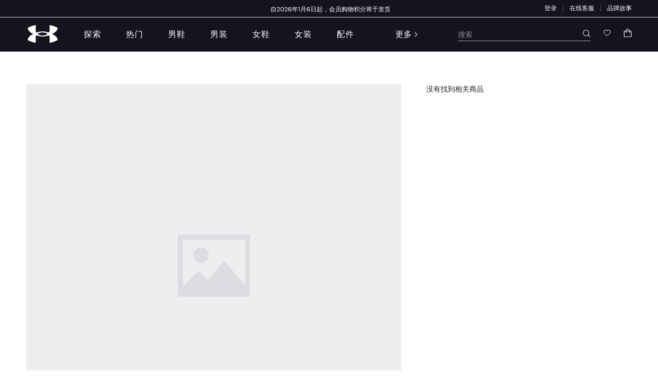

--- FILE ---
content_type: text/html; charset=utf-8
request_url: https://www.underarmour.cn/p1383162-001.htm
body_size: 27561
content:
<!doctype html>
<html data-n-head-ssr lang="en" data-n-head="%7B%22lang%22:%7B%22ssr%22:%22en%22%7D%7D">
  <head >
    <title>Under Armour安德玛中国官网|女子UA Empower高尔夫裤裙</title><meta data-n-head="ssr" charset="utf-8"><meta data-n-head="ssr" data-hid="http-equiv" content="http-equiv=X-UA-Compatible content=IE=edge,chrome=1"><meta data-n-head="ssr" data-hid="renderer" name="renderer" content="content=webkit"><meta data-n-head="ssr" data-hid="msapplication-tap-highlight" name="msapplication-tap-highlight" content="msapplication-tap-highlight content=no"><meta data-n-head="ssr" data-hid="apple-mobile-web-app-capable" name="apple-mobile-web-app-capable" content="yes"><meta data-n-head="ssr" data-hid="viewport" name="viewport" content="width=device-width, initial-scale=1.0, minimum-scale=1.0, maximum-scale=1.0, user-scalable=no, viewport-fit=cover"><meta data-n-head="ssr" data-hid="keywords" name="keywords" content="安德玛女子UA Empower高尔夫裤裙"><meta data-n-head="ssr" data-hid="description" name="description" content="欢迎登录Under Armour安德玛中国官网，在线选购安德玛女子UA Empower高尔夫裤裙。更多跑步、训练、运动休闲、篮球、瑜伽、高尔夫、户外垂钓等专业运动装备尽在www.underarmour.cn"><link data-n-head="ssr" rel="icon" type="image/x-icon" href="/favicon.ico"><link data-n-head="ssr" rel="dns-prefetch" href="//alicdn.com"><link data-n-head="ssr" rel="dns-prefetch" href="//bokecc.com"><link data-n-head="ssr" rel="dns-prefetch" href="//aliyun.com"><link data-n-head="ssr" rel="dns-prefetch" href="//tingyun.com"><link data-n-head="ssr" rel="dns-prefetch" href="//alibaba.com"><link data-n-head="ssr" rel="dns-prefetch" href="//sensorsdata.cn"><script data-n-head="ssr" type="text/javascript" src="/lib/tingyun.js" defer></script><script data-n-head="ssr" type="text/javascript" src="/lib/baiduAnalytics.js" defer></script><script data-n-head="ssr" src="https://g.alicdn.com/AWSC/AWSC/awsc.js" defer type="text/javascript"></script><script data-n-head="ssr" data-body="false" type="text/javascript">window.AliyunCaptchaConfig = {region: "cn", prefix: "b4w6ew"}</script><script data-n-head="ssr" src="https://o.alicdn.com/captcha-frontend/aliyunCaptcha/AliyunCaptcha.js" type="text/javascript"></script><script data-n-head="ssr" type="text/javascript" data-body="false" defer>function onCCH5PlayerLoaded() {window.ccH5PlayerJsLoaded = true;}</script><script data-n-head="ssr" type="text/javascript" src="https://p.bokecc.com/player?siteid=25514C0A4CE9E23F&newversion=true" defer></script><script data-n-head="ssr" src="//res.wx.qq.com/open/js/jweixin-1.6.0.js" type="text/javascript" async></script><link rel="preload" href="/_nuxt/runtime.bdde579.js" as="script"><link rel="preload" href="/_nuxt/app-f69643ec.css/eedb22c.css" as="style"><link rel="preload" href="/_nuxt/app-f69643ec.7287060.js" as="script"><link rel="preload" href="/_nuxt/app-748942c6.css/61e6e9b.css" as="style"><link rel="preload" href="/_nuxt/app-748942c6.ecbac88.js" as="script"><link rel="preload" href="/_nuxt/app-31ecd969.9b1c5e7.js" as="script"><link rel="preload" href="/_nuxt/app-f4520c04.css/86395ba.css" as="style"><link rel="preload" href="/_nuxt/app-f4520c04.7f07581.js" as="script"><link rel="preload" href="/_nuxt/app-a71774d6.cd4a9ef.js" as="script"><link rel="preload" href="/_nuxt/app-5722c2e2.0faa7ed.js" as="script"><link rel="preload" href="/_nuxt/app-a4ecbcb9.8e8504f.js" as="script"><link rel="preload" href="/_nuxt/app-2a42e354.bb0ab1c.js" as="script"><link rel="preload" href="/_nuxt/app-c97839b0.css/61884bb.css" as="style"><link rel="preload" href="/_nuxt/app-c97839b0.c0470d4.js" as="script"><link rel="preload" href="/_nuxt/app-7274e1de.07a780e.js" as="script"><link rel="preload" href="/_nuxt/app-b5906859.980da64.js" as="script"><link rel="preload" href="/_nuxt/app-72f93981.e1501cb.js" as="script"><link rel="preload" href="/_nuxt/app-db300d2f.3c73fe3.js" as="script"><link rel="preload" href="/_nuxt/app-4b7bae34.10297ff.js" as="script"><link rel="preload" href="/_nuxt/app-fe785c75.css/7b4b113.css" as="style"><link rel="preload" href="/_nuxt/app-fe785c75.d688e86.js" as="script"><link rel="preload" href="/_nuxt/app-1f20a385.7dd53da.js" as="script"><link rel="preload" href="/_nuxt/app-0dc2813c.dca09d9.js" as="script"><link rel="preload" href="/_nuxt/app-9c5b28f6.01c1dc5.js" as="script"><link rel="preload" href="/_nuxt/app-ec8c427e.3ac1775.js" as="script"><link rel="preload" href="/_nuxt/app-c8728516.0ede4b9.js" as="script"><link rel="preload" href="/_nuxt/app-cfbf0a2e.css/a9dbca8.css" as="style"><link rel="preload" href="/_nuxt/app-cfbf0a2e.26d42ad.js" as="script"><link rel="preload" href="/_nuxt/app-4d4f626c.css/be7c4f2.css" as="style"><link rel="preload" href="/_nuxt/app-4d4f626c.0e1f38d.js" as="script"><link rel="preload" href="/_nuxt/app-a087208b.css/cfd84ef.css" as="style"><link rel="preload" href="/_nuxt/app-a087208b.3fc7267.js" as="script"><link rel="preload" href="/_nuxt/app-bd29b02a.8d52855.js" as="script"><link rel="preload" href="/_nuxt/app-e129bbe3.css/7a53079.css" as="style"><link rel="preload" href="/_nuxt/app-e129bbe3.5a59a3a.js" as="script"><link rel="preload" href="/_nuxt/app-e73b60ec.css/6d62393.css" as="style"><link rel="preload" href="/_nuxt/app-e73b60ec.5bd17d2.js" as="script"><link rel="preload" href="/_nuxt/app-e8f40822.css/825bb8a.css" as="style"><link rel="preload" href="/_nuxt/app-e8f40822.76a00f2.js" as="script"><link rel="preload" href="/_nuxt/app-b07b7304.3e72fce.js" as="script"><link rel="preload" href="/_nuxt/app-e2550e02.css/7742d32.css" as="style"><link rel="preload" href="/_nuxt/app-e2550e02.80cd2d5.js" as="script"><link rel="preload" href="/_nuxt/42.css/7d34184.css" as="style"><link rel="preload" href="/_nuxt/42.d03b2aa.js" as="script"><link rel="stylesheet" href="/_nuxt/app-f69643ec.css/eedb22c.css"><link rel="stylesheet" href="/_nuxt/app-748942c6.css/61e6e9b.css"><link rel="stylesheet" href="/_nuxt/app-f4520c04.css/86395ba.css"><link rel="stylesheet" href="/_nuxt/app-c97839b0.css/61884bb.css"><link rel="stylesheet" href="/_nuxt/app-fe785c75.css/7b4b113.css"><link rel="stylesheet" href="/_nuxt/app-cfbf0a2e.css/a9dbca8.css"><link rel="stylesheet" href="/_nuxt/app-4d4f626c.css/be7c4f2.css"><link rel="stylesheet" href="/_nuxt/app-a087208b.css/cfd84ef.css"><link rel="stylesheet" href="/_nuxt/app-e129bbe3.css/7a53079.css"><link rel="stylesheet" href="/_nuxt/app-e73b60ec.css/6d62393.css"><link rel="stylesheet" href="/_nuxt/app-e8f40822.css/825bb8a.css"><link rel="stylesheet" href="/_nuxt/app-e2550e02.css/7742d32.css"><link rel="stylesheet" href="/_nuxt/42.css/7d34184.css">
  </head>
  <body >
    <div data-server-rendered="true" id="__nuxt"><!----><div id="__layout"><div id="nuxt-app"><div id="page-view" class="pdp"><div><div reload="function () { [native code] }" class="gt-layout page-layout_pc"><!----> <section></section> <div site-info="[object Object]" account-info="[object Object]" oss-resize="e=&gt;e.includes(&quot;?&quot;)?e+&quot;&amp;x-oss-process=image/format,webp&quot;:e+&quot;?x-oss-process=image/format,webp&quot;" ad-content="[object Object]" class="ua-pdp page-view__child"><div class="ua-pdp-content"><div class="ua-pdt-notfound"><div><svg viewBox="0 0 1024 1024" xmlns="http://www.w3.org/2000/svg"><path d="M64 896V128h896v768H64z m64-128l192-192 116.352 116.352L640 448l256 307.2V192H128v576z m224-480a96 96 0 1 1-0.064 192.064A96 96 0 0 1 352 288z"></path></svg></div> <p style="font-size: 14px;font-weight: 400;">没有找到相关商品</p></div></div></div>  <div><!----></div> <div data-type="standard" class="g_id_signin"></div></div> <!----> <!----> <!----></div></div> <div class="el-backtop gt-backtop" style="bottom:60px !important;width:40px !important;height:40px !important;background-color:white !important;z-index:99;right:60px !important;display:none;"><svg xmlns="http://www.w3.org/2000/svg" width="24" height="24" viewBox="0 0 24 24" fill="none"><path fill-rule="evenodd" clip-rule="evenodd" d="M18.3536 14.3536C18.1583 14.5488 17.8417 14.5488 17.6464 14.3536L12 8.70711L6.35355 14.3536C6.15829 14.5488 5.84171 14.5488 5.64645 14.3536C5.45118 14.1583 5.45118 13.8417 5.64645 13.6464L11.6464 7.64645C11.8417 7.45118 12.1583 7.45118 12.3536 7.64645L18.3536 13.6464C18.5488 13.8417 18.5488 14.1583 18.3536 14.3536Z" fill="#14141E"></path></svg></div> <div id="captcha-element"></div> <div id="captcha-button"></div></div></div></div><script>window.__NUXT__=(function(a,b,c,d,e,f,g,h,i,j,k,l,m,n,o,p,q,r,s,t,u,v,w,x,y,z,A,B,C,D,E,F,G,H,I,J,K,L,M,N,O,P,Q,R,S,T,U,V,W,X,Y,Z,_,$,aa,ab,ac,ad,ae,af,ag,ah,ai,aj,ak,al,am,an,ao,ap,aq,ar,as,at,au,av,aw,ax,ay,az,aA,aB,aC,aD,aE,aF,aG,aH,aI,aJ,aK,aL,aM,aN,aO,aP,aQ,aR,aS,aT,aU,aV,aW,aX,aY,aZ,a_,a$,ba,bb,bc,bd,be,bf,bg,bh,bi,bj,bk,bl,bm,bn,bo,bp,bq,br,bs,bt,bu,bv,bw,bx,by,bz,bA,bB,bC,bD,bE,bF,bG,bH,bI,bJ,bK,bL,bM,bN,bO,bP,bQ,bR,bS,bT,bU,bV,bW,bX,bY,bZ,b_,b$,ca,cb,cc,cd,ce,cf,cg,ch,ci,cj,ck,cl,cm,cn,co,cp,cq,cr,cs,ct,cu,cv,cw,cx,cy,cz,cA,cB,cC,cD,cE,cF,cG,cH,cI,cJ,cK,cL,cM,cN,cO,cP,cQ,cR,cS,cT,cU,cV,cW,cX,cY,cZ,c_,c$,da,db,dc,dd,de,df,dg,dh,di,dj,dk,dl,dm,dn,do0,dp,dq,dr,ds,dt,du,dv,dw,dx,dy,dz,dA,dB,dC,dD,dE,dF,dG,dH,dI,dJ,dK,dL,dM,dN,dO,dP,dQ,dR,dS,dT,dU,dV,dW,dX,dY,dZ,d_,d$,ea,eb,ec,ed,ee,ef,eg,eh,ei,ej,ek,el,em,en,eo,ep,eq,er,es,et,eu,ev,ew,ex,ey,ez,eA,eB,eC,eD,eE,eF,eG,eH,eI,eJ,eK,eL,eM,eN,eO,eP,eQ,eR,eS,eT,eU,eV,eW,eX,eY,eZ,e_,e$,fa,fb){bF[0]={styleId:bG,navigationCode:bH,navigationName:bI,navigationTitle:bI,navigationOrder:j,navigationIcon:a,navigationUrl:aT,navigationParentCode:A,navigationType:c,extendParams:"{\"color\": \"\", \"zh-CN\": {\"navigationTitle\": \"探索\"}, \"categoryList\": []}",navigationImageList:[],__typename:b,children:[{styleId:bG,navigationCode:bJ,navigationName:bK,navigationTitle:bK,navigationOrder:i,navigationIcon:a,navigationUrl:aT,navigationParentCode:bH,navigationType:c,extendParams:"{\"color\": \"\", \"zh-CN\": {\"navigationTitle\": \"UA故事\"}, \"categoryList\": []}",navigationImageList:[],__typename:b,children:[{styleId:a,navigationCode:bL,navigationName:bM,navigationTitle:bM,navigationOrder:j,navigationIcon:a,navigationUrl:aT,navigationParentCode:bJ,navigationType:c,extendParams:"{\"color\": \"\", \"zh-CN\": {\"navigationTitle\": \"CUrry 4 retro\"}, \"categoryList\": []}",navigationImageList:[{imageCode:"d2f44796719342108039602803898a06",wcmTable:f,tableCode:bL,imageUrl:"https:\u002F\u002Foms-static.underarmour.cn\u002Fprod\u002F200005\u002F20251029\u002F872417BDB42CBB8CC8B8CB2C9F904CB3.jpeg",imageLink:a,orgCode:F,siteCode:e,__typename:g}],__typename:b,color:a,categoryList:[]}],color:a,categoryList:[]}],level:k,thirdHasImage:p,color:a,categoryList:[]};bF[1]={styleId:a,navigationCode:Z,navigationName:Z,navigationTitle:Z,navigationOrder:i,navigationIcon:a,navigationUrl:a,navigationParentCode:A,navigationType:u,extendParams:"{\"color\": \"\", \"zh-CN\": {\"navigationTitle\": \"热门\"}, \"categoryList\": []}",navigationImageList:[],__typename:b,children:[{styleId:c,navigationCode:aU,navigationName:bN,navigationTitle:bN,navigationOrder:j,navigationIcon:a,navigationUrl:aV,navigationParentCode:Z,navigationType:c,extendParams:"{\"color\": \"\", \"zh-CN\": {\"navigationTitle\": \"新品推荐\"}, \"categoryList\": []}",navigationImageList:[{imageCode:"497e3cac2f234a3686ab13f312bee826",wcmTable:f,tableCode:aU,imageUrl:"https:\u002F\u002Foms-static.underarmour.cn\u002Fprod\u002F200005\u002F20260109\u002FFBFBD267A7C5D951BB1760EC5B21F669.jpeg",imageLink:aV,orgCode:h,siteCode:e,__typename:g}],__typename:b,children:[{styleId:a,navigationCode:"5d680b5fc3df4d04b40c0cb2bd0a278f",navigationName:o,navigationTitle:o,navigationOrder:i,navigationIcon:a,navigationUrl:aV,navigationParentCode:aU,navigationType:c,extendParams:G,navigationImageList:[],__typename:b,color:a,categoryList:[]}],color:a,categoryList:[]},{styleId:s,navigationCode:r,navigationName:bO,navigationTitle:bO,navigationOrder:i,navigationIcon:a,navigationUrl:a,navigationParentCode:Z,navigationType:u,extendParams:"{\"color\": \"\", \"zh-CN\": {\"navigationTitle\": \"热门搜索\"}, \"categoryList\": []}",navigationImageList:[{imageCode:"2f011404cc26487b8b7c95caffaf5b7c",wcmTable:f,tableCode:r,imageUrl:"https:\u002F\u002Foms-static.underarmour.cn\u002Fprod\u002F200005\u002F20240717\u002F264FFDA19193F76BAE84837EBB0D9150.png",imageLink:a,orgCode:F,siteCode:e,__typename:g}],__typename:b,children:[{styleId:a,navigationCode:"ab1fcda04c3641b3ae334b3210154762",navigationName:bP,navigationTitle:bP,navigationOrder:i,navigationIcon:"https:\u002F\u002Foms-static.underarmour.cn\u002Fprod\u002F200005\u002F20260109\u002FCF6E2825268D428BC19E3277E0B2D4B9.png",navigationUrl:"\u002Flist\u002Fs-NZJX",navigationParentCode:r,navigationType:c,extendParams:"{\"color\": \"\", \"zh-CN\": {\"navigationTitle\": \"男子TOP榜单\"}, \"categoryList\": []}",navigationImageList:[],__typename:b,color:a,categoryList:[]},{styleId:a,navigationCode:"b76d82a218074d55960caa85598742b0",navigationName:bQ,navigationTitle:bQ,navigationOrder:m,navigationIcon:"https:\u002F\u002Foms-static.underarmour.cn\u002Fprod\u002F200005\u002F20251029\u002FA02E87BE2341D43F21C2C96AF466288E.png",navigationUrl:"\u002Flist\u002Fs-WZJX",navigationParentCode:r,navigationType:c,extendParams:"{\"color\": \"\", \"zh-CN\": {\"navigationTitle\": \"女子TOP榜单\"}, \"categoryList\": []}",navigationImageList:[],__typename:b,color:a,categoryList:[]},{styleId:a,navigationCode:"4464a8477f4d4d91b37c2a65ac90d5b3",navigationName:bR,navigationTitle:bR,navigationOrder:k,navigationIcon:"https:\u002F\u002Foms-static.underarmour.cn\u002Fprod\u002F200005\u002F20260115\u002F472EA0B637FEB68AC3D9D3CB6B57BBB6.png",navigationUrl:"\u002Flist\u002Fhotsearch-CURRY13",navigationParentCode:r,navigationType:c,extendParams:"{\"color\": \"\", \"zh-CN\": {\"navigationTitle\": \"CURRY 13\"}, \"categoryList\": []}",navigationImageList:[],__typename:b,color:a,categoryList:[]},{styleId:a,navigationCode:"7f9e3a8168654d60b5a6ac1d7bedde01",navigationName:bS,navigationTitle:bS,navigationOrder:q,navigationIcon:"https:\u002F\u002Foms-static.underarmour.cn\u002Fprod\u002F200005\u002F20260112\u002F8CF2F436DE6D5CBCF33B676C4C076F4B.png",navigationUrl:"\u002Flist\u002FY26-CNY-Products",navigationParentCode:r,navigationType:c,extendParams:"{\"color\": \"\", \"zh-CN\": {\"navigationTitle\": \"马年新春系列\"}, \"categoryList\": []}",navigationImageList:[],__typename:b,color:a,categoryList:[]},{styleId:a,navigationCode:"8379811e709b44e09dea23586ed78c2a",navigationName:bT,navigationTitle:bT,navigationOrder:v,navigationIcon:"https:\u002F\u002Foms-static.underarmour.cn\u002Fprod\u002F200005\u002F20260105\u002FA92AFDB3B877BC82B3254C7D5DD7CCF4.png",navigationUrl:"\u002Flist\u002Fnew-HXZJ",navigationParentCode:r,navigationType:c,extendParams:"{\"color\": \"\", \"zh-CN\": {\"navigationTitle\": \"季末优惠\"}, \"categoryList\": []}",navigationImageList:[],__typename:b,color:a,categoryList:[]},{styleId:a,navigationCode:"34dd0d4343594fcfbc2c03977d24c494",navigationName:bU,navigationTitle:bU,navigationOrder:w,navigationIcon:"https:\u002F\u002Foms-static.underarmour.cn\u002Fprod\u002F200005\u002F20251117\u002F5FE085D534E240AEBBE6A76B915FF12F.png",navigationUrl:"\u002Flist\u002Fhotsearch-EC-Exclusive",navigationParentCode:r,navigationType:c,extendParams:"{\"color\": \"\", \"zh-CN\": {\"navigationTitle\": \"线上专享\"}, \"categoryList\": []}",navigationImageList:[],__typename:b,color:a,categoryList:[]},{styleId:a,navigationCode:"036e9e7d82374fcab991cc28215c6d71",navigationName:bV,navigationTitle:bV,navigationOrder:O,navigationIcon:"https:\u002F\u002Foms-static.underarmour.cn\u002Fprod\u002F200005\u002F20260109\u002F620FB9B4BB82D45C37952AEA1DE71785.png",navigationUrl:aW,navigationParentCode:r,navigationType:c,extendParams:"{\"color\": \"\", \"zh-CN\": {\"navigationTitle\": \"CURRY品牌\"}, \"categoryList\": []}",navigationImageList:[],__typename:b,color:a,categoryList:[]},{styleId:a,navigationCode:"2d5bb1e29e8644f2ac26516813493939",navigationName:bW,navigationTitle:bW,navigationOrder:E,navigationIcon:"https:\u002F\u002Foms-static.underarmour.cn\u002Fprod\u002F200005\u002F20260109\u002FF0C9395B9513A25539D9D61839A925FE.png",navigationUrl:bX,navigationParentCode:r,navigationType:c,extendParams:"{\"color\": \"\", \"zh-CN\": {\"navigationTitle\": \"UA HALO系列\"}, \"categoryList\": []}",navigationImageList:[],__typename:b,color:a,categoryList:[]},{styleId:a,navigationCode:"d924d6c5235a4440aed0d86c7310683a",navigationName:bY,navigationTitle:bY,navigationOrder:H,navigationIcon:"https:\u002F\u002Foms-static.underarmour.cn\u002Fprod\u002F200005\u002F20251124\u002F4E08A4AA96CE1396087D805CFAC5B961.png",navigationUrl:"\u002Flist\u002Fhotsearch-ZRBN",navigationParentCode:r,navigationType:c,extendParams:"{\"color\": \"\", \"zh-CN\": {\"navigationTitle\": \"抓绒保暖\"}, \"categoryList\": []}",navigationImageList:[],__typename:b,color:a,categoryList:[]},{styleId:a,navigationCode:"b09fa31f7c7543de88ec54217314c7bb",navigationName:bZ,navigationTitle:bZ,navigationOrder:aA,navigationIcon:"https:\u002F\u002Foms-static.underarmour.cn\u002Fprod\u002F200005\u002F20250718\u002FEA790FEEBF4E54ADE5D1F7FCB596DEA6.png",navigationUrl:"\u002Flist\u002Fs-DH-X8BRA",navigationParentCode:r,navigationType:c,extendParams:"{\"color\": \"\", \"zh-CN\": {\"navigationTitle\": \"Infinity 小8bra\"}, \"categoryList\": []}",navigationImageList:[],__typename:b,color:a,categoryList:[]},{styleId:a,navigationCode:"2b888e2341424f06bd4765541b607b56",navigationName:b_,navigationTitle:b_,navigationOrder:aX,navigationIcon:"https:\u002F\u002Foms-static.underarmour.cn\u002Fprod\u002F200005\u002F20260109\u002F6824BACD47FBBB2B2AFBF8FA2E6753FC.png",navigationUrl:"\u002Flist\u002Fsearch-CXCK",navigationParentCode:r,navigationType:c,extendParams:"{\"color\": \"\", \"zh-CN\": {\"navigationTitle\": \"长袖长裤\"}, \"categoryList\": []}",navigationImageList:[],__typename:b,color:a,categoryList:[]},{styleId:a,navigationCode:"0327a42ef2cd4e8b8771c61db44728c6",navigationName:b$,navigationTitle:b$,navigationOrder:ca,navigationIcon:"https:\u002F\u002Foms-static.underarmour.cn\u002Fprod\u002F200005\u002F20250815\u002F3273C44808823ABD9F5CC6BEA17876F8.png",navigationUrl:"\u002Flist\u002Fs-TCPJ",navigationParentCode:r,navigationType:c,extendParams:"{\"color\": \"\", \"zh-CN\": {\"navigationTitle\": \"添彩配件\"}, \"categoryList\": []}",navigationImageList:[],__typename:b,color:a,categoryList:[]}],color:a,categoryList:[]},{styleId:s,navigationContentType:j,navigationCode:aB,navigationName:cb,navigationTitle:cb,navigationOrder:m,navigationIcon:a,navigationUrl:a,navigationParentCode:Z,navigationType:u,extendParams:"{\"color\": \"\", \"zh-CN\": {\"navigationTitle\": \"热门运动\"}, \"categoryList\": []}",navigationImageList:[],__typename:b,children:[{styleId:a,navigationCode:"1a89b4d8456f46639bd80cf26b34168b",navigationName:cc,navigationTitle:cc,navigationOrder:j,navigationIcon:"https:\u002F\u002Foms-static.underarmour.cn\u002Fprod\u002F200005\u002F20251119\u002F58A4FD1406EC67CF119680DB64FD6708.png",navigationUrl:"\u002Flist\u002Fhotsports-SnowSeason",navigationParentCode:aB,navigationType:c,extendParams:"{\"color\": \"\", \"zh-CN\": {\"navigationTitle\": \"雪季装备\"}, \"categoryList\": []}",navigationImageList:[],__typename:b,color:a,categoryList:[]},{styleId:a,navigationCode:"b944d8620b6f4ab19e60452627b66dbf",navigationName:cd,navigationTitle:cd,navigationOrder:i,navigationIcon:"https:\u002F\u002Foms-static.underarmour.cn\u002Fprod\u002F200005\u002F20250828\u002FC66AA573E5601D3FD3AE4ADE80998837.png",navigationUrl:"\u002Flist\u002Fhot-sport-CSQHW",navigationParentCode:aB,navigationType:c,extendParams:"{\"color\": \"\", \"zh-CN\": {\"navigationTitle\": \"户外装备\"}, \"categoryList\": []}",navigationImageList:[],__typename:b,color:a,categoryList:[]},{styleId:a,navigationCode:"a82b4cc14b1e4a00a45a40463fee7a26",navigationName:ce,navigationTitle:ce,navigationOrder:m,navigationIcon:"https:\u002F\u002Foms-static.underarmour.cn\u002Fprod\u002F200005\u002F20260105\u002F3C9A7EC403BA3D79EE38DFFB727287BE.png",navigationUrl:"\u002Flist\u002Fhot-sport-PZZB",navigationParentCode:aB,navigationType:c,extendParams:"{\"color\": \"\", \"zh-CN\": {\"navigationTitle\": \"跑者装备\"}, \"categoryList\": []}",navigationImageList:[],__typename:b,color:a,categoryList:[]}],color:a,categoryList:[]}],level:k,thirdHasImage:p,color:a,categoryList:[]};bF[2]={styleId:a,navigationContentType:j,navigationCode:aC,navigationName:cf,navigationTitle:cf,navigationOrder:m,navigationIcon:a,navigationUrl:cg,navigationParentCode:A,navigationType:d,extendParams:"{\"color\": \"\", \"zh-CN\": {\"navigationTitle\": \"男鞋\"}, \"categoryList\": [{\"extCode\": \"mens-footwear\", \"categoryCode\": \"CA000000000016\", \"categoryName\": \"鞋类\"}]}",navigationImageList:[],__typename:b,children:[{styleId:c,navigationCode:aY,navigationName:ch,navigationTitle:ch,navigationOrder:j,navigationIcon:a,navigationUrl:ci,navigationParentCode:aC,navigationType:c,extendParams:"{\"color\": \"\", \"zh-CN\": {\"navigationTitle\": \"男鞋新品\"}, \"categoryList\": []}",navigationImageList:[{imageCode:"2075af4c6c474434aa60d3784e50c55f",wcmTable:f,tableCode:aY,imageUrl:"https:\u002F\u002Foms-static.underarmour.cn\u002Fprod\u002F200005\u002F20260109\u002FE801588029B362248405F0C0DAA70DF7.jpeg",imageLink:a,orgCode:h,siteCode:e,__typename:g}],__typename:b,children:[{styleId:a,navigationCode:"5a8bea65249a4c178d79047887a7ba80",navigationName:o,navigationTitle:o,navigationOrder:i,navigationIcon:a,navigationUrl:ci,navigationParentCode:aY,navigationType:c,extendParams:G,navigationImageList:[],__typename:b,color:a,categoryList:[]}],color:a,categoryList:[]},{styleId:s,navigationCode:I,navigationName:cj,navigationTitle:cj,navigationOrder:i,navigationIcon:a,navigationUrl:cg,navigationParentCode:aC,navigationType:d,extendParams:"{\"color\": \"\", \"zh-CN\": {\"navigationTitle\": \"男子鞋类\"}, \"categoryList\": [{\"extCode\": \"mens-footwear\", \"categoryCode\": \"CA000000000016\", \"categoryName\": \"鞋类\"}]}",navigationImageList:[],__typename:b,children:[{styleId:a,navigationCode:"06e1300576644bbd80946b6d7b8252b5",navigationName:_,navigationTitle:_,navigationOrder:j,navigationIcon:"https:\u002F\u002Foms-static.underarmour.cn\u002Fprod\u002F200005\u002F20250820\u002FF1DB1CB31AD84FEED129FC450247686C.png",navigationUrl:"\u002Flist\u002Fcmens-footwear-running",navigationParentCode:I,navigationType:d,extendParams:"{\"color\": \"\", \"zh-CN\": {\"navigationTitle\": \"跑鞋\"}, \"categoryList\": [{\"extCode\": \"mens-footwear-running\", \"categoryCode\": \"CA000000000017\", \"categoryName\": \"跑鞋\"}]}",navigationImageList:[],__typename:b,color:a,categoryList:[{extCode:"mens-footwear-running",categoryCode:"CA000000000017",categoryName:_}]},{styleId:a,navigationCode:"893f3f9e9fd7445d90853c9b2490ad62",navigationName:aZ,navigationTitle:aZ,navigationOrder:i,navigationIcon:"https:\u002F\u002Foms-static.underarmour.cn\u002Fprod\u002F200005\u002F20250820\u002F7F96573D85566286794F8EFD0010AA2F.png",navigationUrl:"\u002Flist\u002Fcmens-footwear-basketball",navigationParentCode:I,navigationType:d,extendParams:"{\"color\": \"\", \"zh-CN\": {\"navigationTitle\": \"篮球鞋\"}, \"categoryList\": [{\"extCode\": \"mens-footwear-basketball\", \"categoryCode\": \"CA000000000018\", \"categoryName\": \"篮球鞋\"}]}",navigationImageList:[],__typename:b,color:a,categoryList:[{extCode:"mens-footwear-basketball",categoryCode:"CA000000000018",categoryName:aZ}]},{styleId:a,navigationCode:"e60cef2f224e40dfa847404c30da9d8c",navigationName:$,navigationTitle:$,navigationOrder:m,navigationIcon:"https:\u002F\u002Foms-static.underarmour.cn\u002Fprod\u002F200005\u002F20250820\u002FC07C0C267B8148345DCE459F9A5EA50A.png",navigationUrl:"\u002Flist\u002Fcmens-footwear-training",navigationParentCode:I,navigationType:d,extendParams:"{\"color\": \"\", \"zh-CN\": {\"navigationTitle\": \"训练鞋\"}, \"categoryList\": [{\"extCode\": \"mens-footwear-training\", \"categoryCode\": \"CA000000000213\", \"categoryName\": \"训练鞋\"}]}",navigationImageList:[],__typename:b,color:a,categoryList:[{extCode:"mens-footwear-training",categoryCode:"CA000000000213",categoryName:$}]},{styleId:a,navigationCode:"b801dc21edd848cb80d4726598cdc82d",navigationName:aD,navigationTitle:aD,navigationOrder:k,navigationIcon:"https:\u002F\u002Foms-static.underarmour.cn\u002Fprod\u002F200005\u002F20250820\u002F209D28785C1886FA16C3B881D61981AD.png",navigationUrl:"\u002Flist\u002Fcmens-footwear-sportstyle",navigationParentCode:I,navigationType:d,extendParams:"{\"color\": \"\", \"zh-CN\": {\"navigationTitle\": \"休闲鞋\"}, \"categoryList\": [{\"extCode\": \"mens-footwear-sportstyle\", \"categoryCode\": \"CA000000000549\", \"categoryName\": \"运动休闲鞋\"}]}",navigationImageList:[],__typename:b,color:a,categoryList:[{extCode:"mens-footwear-sportstyle",categoryCode:"CA000000000549",categoryName:ck}]},{styleId:a,navigationCode:"a8e0043395a74b6e87d9b557032d86b8",navigationName:a_,navigationTitle:a_,navigationOrder:q,navigationIcon:"https:\u002F\u002Foms-static.underarmour.cn\u002Fprod\u002F200005\u002F20250820\u002F26CFD63055ACA770CA027DCA350B7FB6.png",navigationUrl:"\u002Flist\u002Fcmens-footwear-golf",navigationParentCode:I,navigationType:d,extendParams:"{\"color\": \"\", \"zh-CN\": {\"navigationTitle\": \"高尔夫鞋\"}, \"categoryList\": [{\"extCode\": \"mens-footwear-golf\", \"categoryCode\": \"CA250818000045\", \"categoryName\": \"高尔夫鞋\"}]}",navigationImageList:[],__typename:b,color:a,categoryList:[{extCode:"mens-footwear-golf",categoryCode:"CA250818000045",categoryName:a_}]},{styleId:a,navigationCode:"4cf49e7a1e804ee89568637131bc0ec2",navigationName:a$,navigationTitle:a$,navigationOrder:w,navigationIcon:"https:\u002F\u002Foms-static.underarmour.cn\u002Fprod\u002F200005\u002F20260108\u002F427B33C6DCF82737D66AD073660DE379.png",navigationUrl:"\u002Flist\u002Fcmens-footwear-outdoor",navigationParentCode:I,navigationType:d,extendParams:"{\"color\": \"\", \"zh-CN\": {\"navigationTitle\": \"户外鞋\"}, \"categoryList\": [{\"extCode\": \"mens-footwear-outdoor\", \"categoryCode\": \"CA260106000046\", \"categoryName\": \"户外鞋\"}]}",navigationImageList:[],__typename:b,color:a,categoryList:[{extCode:"mens-footwear-outdoor",categoryCode:"CA260106000046",categoryName:a$}]},{styleId:a,navigationCode:"41798e70420e4066b314a60b8bcae2c4",navigationName:aa,navigationTitle:aa,navigationOrder:O,navigationIcon:"https:\u002F\u002Foms-static.underarmour.cn\u002Fprod\u002F200005\u002F20250820\u002FC857812039A218D8A142AF45B84F24C4.png",navigationUrl:"\u002Flist\u002Fcmens-footwear-t-b-fsandal-a-c-s-f-p-g-e-i-o-n",navigationParentCode:I,navigationType:d,extendParams:"{\"color\": \"\", \"zh-CN\": {\"navigationTitle\": \"拖鞋\"}, \"categoryList\": [{\"extCode\": \"mens-footwear-t-b-fsandal-a-c-s-f-p-g-e-i-o-n\", \"categoryCode\": \"CA000000000092\", \"categoryName\": \"拖鞋\"}]}",navigationImageList:[],__typename:b,color:a,categoryList:[{extCode:"mens-footwear-t-b-fsandal-a-c-s-f-p-g-e-i-o-n",categoryCode:"CA000000000092",categoryName:aa}]}],color:a,categoryList:[{extCode:cl,categoryCode:cm,categoryName:aE}]},{styleId:d,navigationCode:ao,navigationName:B,navigationTitle:B,navigationOrder:k,navigationIcon:a,navigationUrl:a,navigationParentCode:aC,navigationType:s,extendParams:aF,navigationImageList:[],__typename:b,children:[{styleId:a,navigationCode:cn,navigationName:ab,navigationTitle:ab,navigationOrder:j,navigationIcon:a,navigationUrl:"\u002Flist\u002Fs-curry-footwear",navigationParentCode:ao,navigationType:c,extendParams:ba,navigationImageList:[{imageCode:"9f78c7e1a9014a0cab0f61dc9551b296",wcmTable:f,tableCode:cn,imageUrl:"https:\u002F\u002Foms-static.underarmour.cn\u002Fprod\u002F200005\u002F20250313\u002F3F65AD522CC95DA05BF70F56430FEFAB.jpeg",imageLink:aW,orgCode:h,siteCode:e,__typename:g}],__typename:b,color:a,categoryList:[]},{styleId:a,navigationCode:co,navigationName:C,navigationTitle:C,navigationOrder:i,navigationIcon:a,navigationUrl:"\u002Flist\u002FHALO-footwear-M",navigationParentCode:ao,navigationType:c,extendParams:ap,navigationImageList:[{imageCode:"be3186041f9146d48416cb469473600c",wcmTable:f,tableCode:co,imageUrl:"https:\u002F\u002Foms-static.underarmour.cn\u002Fprod\u002F200005\u002F20250902\u002FA9DC71520804A8E6597C47FD7C934415.png",imageLink:a,orgCode:h,siteCode:e,__typename:g}],__typename:b,color:a,categoryList:[]},{styleId:a,navigationCode:cp,navigationName:ac,navigationTitle:ac,navigationOrder:E,navigationIcon:a,navigationUrl:"\u002Flist\u002Fs-DMENINFINITESHOES",navigationParentCode:ao,navigationType:c,extendParams:cq,navigationImageList:[{imageCode:"20e615dfdc0f4d21841259d5c9af303b",wcmTable:f,tableCode:cp,imageUrl:"https:\u002F\u002Foms-static.underarmour.cn\u002Fprod\u002F200005\u002F20250724\u002FE75B1FB63A12121D36ED16F25DD9BB64.jpeg",imageLink:a,orgCode:h,siteCode:e,__typename:g}],__typename:b,color:a,categoryList:[]},{styleId:a,navigationCode:cr,navigationName:J,navigationTitle:J,navigationOrder:aA,navigationIcon:a,navigationUrl:"\u002Flist\u002FPHANTOM-Footwear-M",navigationParentCode:ao,navigationType:c,extendParams:cs,navigationImageList:[{imageCode:"1a7b9d6ee7a749e2bbb5420db3cf22b8",wcmTable:f,tableCode:cr,imageUrl:"https:\u002F\u002Foms-static.underarmour.cn\u002Fprod\u002F200005\u002F20251127\u002F5FFB40289516D3C4A69785E3334DA6F6.png",imageLink:a,orgCode:h,siteCode:e,__typename:g}],__typename:b,color:a,categoryList:[]}],color:a,categoryList:[]}],level:k,thirdHasImage:p,color:a,categoryList:[{extCode:cl,categoryCode:cm,categoryName:aE}]};bF[3]={styleId:a,navigationCode:aq,navigationName:ct,navigationTitle:ct,navigationOrder:k,navigationIcon:a,navigationUrl:"\u002Flist\u002Fs-DNZ-M",navigationParentCode:A,navigationType:s,extendParams:"{\"color\": \"\", \"zh-CN\": {\"navigationTitle\": \"男装\"}, \"categoryList\": []}",navigationImageList:[],__typename:b,children:[{styleId:c,navigationCode:bb,navigationName:cu,navigationTitle:cu,navigationOrder:j,navigationIcon:a,navigationUrl:cv,navigationParentCode:aq,navigationType:c,extendParams:"{\"color\": \"\", \"zh-CN\": {\"navigationTitle\": \"男装新品\"}, \"categoryList\": []}",navigationImageList:[{imageCode:"9327f0f5fdda4f088ce5e153dec3eb38",wcmTable:f,tableCode:bb,imageUrl:"https:\u002F\u002Foms-static.underarmour.cn\u002Fprod\u002F200005\u002F20260109\u002FF6E11F486DCD725290D82AFF8F0B5C20.jpeg",imageLink:a,orgCode:h,siteCode:e,__typename:g}],__typename:b,children:[{styleId:a,navigationCode:"4c35af40b98341f3ae6a2f6d350a6e8d",navigationName:o,navigationTitle:o,navigationOrder:j,navigationIcon:a,navigationUrl:cv,navigationParentCode:bb,navigationType:c,extendParams:G,navigationImageList:[],__typename:b,color:a,categoryList:[]}],color:a,categoryList:[]},{styleId:s,navigationCode:x,navigationName:cw,navigationTitle:cw,navigationOrder:i,navigationIcon:a,navigationUrl:"\u002Flist\u002Fcmens-app",navigationParentCode:aq,navigationType:d,extendParams:"{\"color\": \"\", \"zh-CN\": {\"navigationTitle\": \"男子服装\"}, \"categoryList\": [{\"extCode\": \"mens-app\", \"categoryCode\": \"CA000000000003\", \"categoryName\": \"上装\"}]}",navigationImageList:[],__typename:b,children:[{styleId:a,navigationCode:"9cc478ec981b4c4a9a6942439e130db9",navigationName:aG,navigationTitle:aG,navigationOrder:j,navigationIcon:"https:\u002F\u002Foms-static.underarmour.cn\u002Fprod\u002F200005\u002F20251110\u002FDEFBF9569E65231247EA98AA9A5A61AE.png",navigationUrl:"\u002Flist\u002FGuidance-M-Apparel-DownJacket",navigationParentCode:x,navigationType:c,extendParams:cx,navigationImageList:[],__typename:b,color:a,categoryList:[]},{styleId:a,navigationCode:"59d0e2a44b1f4b23a7ed72cd3d64b265",navigationName:aH,navigationTitle:aH,navigationOrder:i,navigationIcon:"https:\u002F\u002Foms-static.underarmour.cn\u002Fprod\u002F200005\u002F20250820\u002FB6F44659D26B71C5795726894CC3D523.png",navigationUrl:"\u002Flist\u002FGuidance-M-Apparel-Overcoat",navigationParentCode:x,navigationType:c,extendParams:cy,navigationImageList:[],__typename:b,color:a,categoryList:[]},{styleId:a,navigationCode:"09f6caf656814aad88bf44ad4ee633b1",navigationName:ad,navigationTitle:ad,navigationOrder:m,navigationIcon:"https:\u002F\u002Foms-static.underarmour.cn\u002Fprod\u002F200005\u002F20250822\u002FF62783627B75E3F3D5F8CFD0C2F62C8D.png",navigationUrl:"\u002Flist\u002Fcmens-tops-hoody",navigationParentCode:x,navigationType:d,extendParams:"{\"color\": \"\", \"zh-CN\": {\"navigationTitle\": \"连帽上衣\"}, \"categoryList\": [{\"extCode\": \"mens-tops-hoody\", \"categoryCode\": \"CA000000000007\", \"categoryName\": \"连帽上衣\"}]}",navigationImageList:[],__typename:b,color:a,categoryList:[{extCode:"mens-tops-hoody",categoryCode:"CA000000000007",categoryName:ad}]},{styleId:a,navigationCode:"78a6a90cb63d4397ad9340b0d90c4078",navigationName:aI,navigationTitle:aI,navigationOrder:k,navigationIcon:"https:\u002F\u002Foms-static.underarmour.cn\u002Fprod\u002F200005\u002F20250820\u002F689E8B1EE78BC0FF56CE412B449E0918.png",navigationUrl:"\u002Flist\u002Fcmens-tops-longsleeve",navigationParentCode:x,navigationType:d,extendParams:"{\"color\": \"\", \"zh-CN\": {\"navigationTitle\": \"长袖T恤\"}, \"categoryList\": [{\"extCode\": \"mens-tops-longsleeve\", \"categoryCode\": \"CA000000000005\", \"categoryName\": \"长袖\"}]}",navigationImageList:[],__typename:b,color:a,categoryList:[{extCode:"mens-tops-longsleeve",categoryCode:"CA000000000005",categoryName:cz}]},{styleId:a,navigationCode:"ae629233b36944e395f2b8e49be92d73",navigationName:ae,navigationTitle:ae,navigationOrder:q,navigationIcon:"https:\u002F\u002Foms-static.underarmour.cn\u002Fprod\u002F200005\u002F20250820\u002F18BE588D42DFF0A39CBC25C36FDCD255.png",navigationUrl:"\u002Flist\u002Fcmens-tops-shortsleeve+sleeveless",navigationParentCode:x,navigationType:d,extendParams:"{\"color\": \"\", \"zh-CN\": {\"navigationTitle\": \"短袖\u002F背心\"}, \"categoryList\": [{\"extCode\": \"mens-tops-shortsleeve+sleeveless\", \"categoryCode\": \"CA000000000006\", \"categoryName\": \"短袖\u002F背心\"}]}",navigationImageList:[],__typename:b,color:a,categoryList:[{extCode:"mens-tops-shortsleeve+sleeveless",categoryCode:"CA000000000006",categoryName:ae}]},{styleId:a,navigationCode:"856e5f060eda4f439a598d5f43bb3153",navigationName:bc,navigationTitle:bc,navigationOrder:v,navigationIcon:"https:\u002F\u002Foms-static.underarmour.cn\u002Fprod\u002F200005\u002F20250820\u002F741495255C5DED01B23110A3132F593A.png",navigationUrl:"\u002Flist\u002Fcmens-tops-polo",navigationParentCode:x,navigationType:d,extendParams:"{\"color\": \"\", \"zh-CN\": {\"navigationTitle\": \"POLO衫\"}, \"categoryList\": [{\"extCode\": \"mens-tops-polo\", \"categoryCode\": \"CA000000000004\", \"categoryName\": \"POLO衫\"}]}",navigationImageList:[],__typename:b,color:a,categoryList:[{extCode:"mens-tops-polo",categoryCode:"CA000000000004",categoryName:bc}]},{styleId:a,navigationCode:"64681dbe80c14d9c9f0c000c3e84f35a",navigationName:af,navigationTitle:af,navigationOrder:w,navigationIcon:"https:\u002F\u002Foms-static.underarmour.cn\u002Fprod\u002F200005\u002F20250822\u002F7E49985DDA9F1FB069F5D7F270A22BCF.png",navigationUrl:"\u002Flist\u002Fcmens-bottoms-pant",navigationParentCode:x,navigationType:d,extendParams:"{\"color\": \"\", \"zh-CN\": {\"navigationTitle\": \"长裤\"}, \"categoryList\": [{\"extCode\": \"mens-bottoms-pant\", \"categoryCode\": \"CA000000000015\", \"categoryName\": \"长裤\"}]}",navigationImageList:[],__typename:b,color:a,categoryList:[{extCode:"mens-bottoms-pant",categoryCode:"CA000000000015",categoryName:af}]},{styleId:a,navigationCode:"783b93f9345341c6b4a6fc2c6bf8887b",navigationName:ag,navigationTitle:ag,navigationOrder:O,navigationIcon:"https:\u002F\u002Foms-static.underarmour.cn\u002Fprod\u002F200005\u002F20250820\u002F5E7AE92AEE46C4476DC07A1F1DCBEBD9.png",navigationUrl:"\u002Flist\u002Fcmens-bottoms-legging",navigationParentCode:x,navigationType:d,extendParams:"{\"color\": \"\", \"zh-CN\": {\"navigationTitle\": \"紧身裤\"}, \"categoryList\": [{\"extCode\": \"mens-bottoms-legging\", \"categoryCode\": \"CA000000000014\", \"categoryName\": \"紧身裤\"}]}",navigationImageList:[],__typename:b,color:a,categoryList:[{extCode:"mens-bottoms-legging",categoryCode:"CA000000000014",categoryName:ag}]},{styleId:a,navigationCode:"f81c9bf3b1fe4c69a0161dce6af34ac2",navigationName:ah,navigationTitle:ah,navigationOrder:ar,navigationIcon:"https:\u002F\u002Foms-static.underarmour.cn\u002Fprod\u002F200005\u002F20250820\u002F2B549CED848A66F068C5AAC224EF8B83.png",navigationUrl:"\u002Flist\u002Fcmens-bottoms-short",navigationParentCode:x,navigationType:d,extendParams:"{\"color\": \"\", \"zh-CN\": {\"navigationTitle\": \"短裤\"}, \"categoryList\": [{\"extCode\": \"mens-bottoms-short\", \"categoryCode\": \"CA000000000012\", \"categoryName\": \"短裤\"}]}",navigationImageList:[],__typename:b,color:a,categoryList:[{extCode:"mens-bottoms-short",categoryCode:"CA000000000012",categoryName:ah}]},{styleId:a,navigationCode:"57a8c1b4f1344fc5beb99009c4807cbd",navigationName:bd,navigationTitle:bd,navigationOrder:E,navigationIcon:"https:\u002F\u002Foms-static.underarmour.cn\u002Fprod\u002F200005\u002F20250822\u002FB22A11B4863CAA069651692D9C4ADD7E.png",navigationUrl:"\u002Flist\u002Fcmens_underwear",navigationParentCode:x,navigationType:d,extendParams:"{\"color\": \"\", \"zh-CN\": {\"navigationTitle\": \"内裤\"}, \"categoryList\": [{\"extCode\": \"mens_underwear\", \"categoryCode\": \"CA230908000074\", \"categoryName\": \"内裤\"}]}",navigationImageList:[],__typename:b,color:a,categoryList:[{extCode:"mens_underwear",categoryCode:"CA230908000074",categoryName:bd}]}],color:a,categoryList:[{extCode:"mens-app",categoryCode:"CA000000000003",categoryName:cA}]},{styleId:cB,navigationCode:P,navigationName:ai,navigationTitle:ai,navigationOrder:k,navigationIcon:a,navigationUrl:a,navigationParentCode:aq,navigationType:u,extendParams:cC,navigationImageList:[],__typename:b,children:[{styleId:a,navigationCode:"d01e4b787c424a989eff957a07910513",navigationName:Q,navigationTitle:Q,navigationOrder:j,navigationIcon:"https:\u002F\u002Foms-static.underarmour.cn\u002Fprod\u002F200005\u002F20251113\u002F385794978FF72AF6E3AB6C1F9FDE1A19.jpeg",navigationUrl:"\u002Flist\u002Fs-DPB-M",navigationParentCode:P,navigationType:c,extendParams:cD,navigationImageList:[],__typename:b,color:a,categoryList:[]},{styleId:a,navigationCode:"9abc9515ae6f4574936a4cf370464728",navigationName:R,navigationTitle:R,navigationOrder:i,navigationIcon:"https:\u002F\u002Foms-static.underarmour.cn\u002Fprod\u002F200005\u002F20251113\u002F836630E7E371F7F48930A5A9A3FF2626.jpeg",navigationUrl:"\u002Flist\u002Fs-DXL-M",navigationParentCode:P,navigationType:c,extendParams:cE,navigationImageList:[],__typename:b,color:a,categoryList:[]},{styleId:a,navigationCode:"1f1db94a297e4c34868bd65417fcf275",navigationName:as,navigationTitle:as,navigationOrder:m,navigationIcon:"https:\u002F\u002Foms-static.underarmour.cn\u002Fprod\u002F200005\u002F20251113\u002FF1E07B51405FCF387248C1B53B047088.jpeg",navigationUrl:"\u002Flist\u002Fs-DLQ-M",navigationParentCode:P,navigationType:c,extendParams:"{\"color\": \"\", \"zh-CN\": {\"navigationTitle\": \"篮球\"}, \"categoryList\": []}",navigationImageList:[],__typename:b,color:a,categoryList:[]},{styleId:a,navigationCode:"765817acbf9e48f18009da27293acbb1",navigationName:S,navigationTitle:S,navigationOrder:k,navigationIcon:"https:\u002F\u002Foms-static.underarmour.cn\u002Fprod\u002F200005\u002F20251113\u002F13E12BAFDC0DCCB0F33E1540333D721A.jpeg",navigationUrl:"\u002Flist\u002Fs-DYDXX-M",navigationParentCode:P,navigationType:c,extendParams:cF,navigationImageList:[],__typename:b,color:a,categoryList:[]},{styleId:a,navigationCode:"0d03f36b7aae4b99acd1adb0e4a6e3b6",navigationName:D,navigationTitle:D,navigationOrder:q,navigationIcon:"https:\u002F\u002Foms-static.underarmour.cn\u002Fprod\u002F200005\u002F20251113\u002FDC5593AA74C862205B3FF78D9F891B6D.jpeg",navigationUrl:"\u002Flist\u002Fs-DGEF-M",navigationParentCode:P,navigationType:c,extendParams:"{\"color\": \"\", \"zh-CN\": {\"navigationTitle\": \"高尔夫\"}, \"categoryList\": []}",navigationImageList:[],__typename:b,color:a,categoryList:[]},{styleId:a,navigationCode:"587685fcce474b6f92ed09ea8d49dc4b",navigationName:T,navigationTitle:T,navigationOrder:v,navigationIcon:"https:\u002F\u002Foms-static.underarmour.cn\u002Fprod\u002F200005\u002F20251113\u002FE11CC05B1C8027224AB6EB7FE2A22334.jpeg",navigationUrl:"\u002Flist\u002Fs-DHWCD-M",navigationParentCode:P,navigationType:c,extendParams:cG,navigationImageList:[],__typename:b,color:a,categoryList:[]}],color:a,categoryList:[]},{styleId:d,navigationCode:K,navigationName:B,navigationTitle:B,navigationOrder:q,navigationIcon:a,navigationUrl:a,navigationParentCode:aq,navigationType:u,extendParams:aF,navigationImageList:[],__typename:b,children:[{styleId:a,navigationCode:cH,navigationName:ab,navigationTitle:ab,navigationOrder:j,navigationIcon:a,navigationUrl:"\u002Flist\u002Fs-CURRY-Apparel",navigationParentCode:K,navigationType:c,extendParams:ba,navigationImageList:[{imageCode:"6a1d5da1d433438ca7103bd47be2639f",wcmTable:f,tableCode:cH,imageUrl:"https:\u002F\u002Foms-static.underarmour.cn\u002Fprod\u002F200005\u002F20250313\u002F9BF76584F8261D435FECD99E9AAC58A9.jpeg",imageLink:aW,orgCode:h,siteCode:e,__typename:g}],__typename:b,color:a,categoryList:[]},{styleId:a,navigationCode:cI,navigationName:C,navigationTitle:C,navigationOrder:i,navigationIcon:a,navigationUrl:"\u002Flist\u002FHALO-Apparel-M",navigationParentCode:K,navigationType:c,extendParams:ap,navigationImageList:[{imageCode:"ccdc659894a04ebfaab0ad673e33fa2a",wcmTable:f,tableCode:cI,imageUrl:"https:\u002F\u002Foms-static.underarmour.cn\u002Fprod\u002F200005\u002F20250902\u002F4DAF242145F4735170728EA03C019290.png",imageLink:a,orgCode:h,siteCode:e,__typename:g}],__typename:b,color:a,categoryList:[]},{styleId:a,navigationCode:cJ,navigationName:at,navigationTitle:at,navigationOrder:m,navigationIcon:a,navigationUrl:"\u002Flist\u002Fproject-rock-M",navigationParentCode:K,navigationType:c,extendParams:"{\"color\": \"\", \"zh-CN\": {\"navigationTitle\": \"PROJECT ROCK\"}, \"categoryList\": []}",navigationImageList:[{imageCode:"458b81393f084caca34e7c44ea89b721",wcmTable:f,tableCode:cJ,imageUrl:"https:\u002F\u002Foms-static.underarmour.cn\u002Fprod\u002F200005\u002F20250725\u002FA73C5586519D8675A51BF3E6DD90224C.jpeg",imageLink:a,orgCode:F,siteCode:e,__typename:g}],__typename:b,color:a,categoryList:[]},{styleId:a,navigationCode:cK,navigationName:L,navigationTitle:L,navigationOrder:k,navigationIcon:a,navigationUrl:"\u002Flist\u002Fs-DMeridian-M",navigationParentCode:K,navigationType:c,extendParams:cL,navigationImageList:[{imageCode:"84dacaca474c40fabec563a4cd078ac6",wcmTable:f,tableCode:cK,imageUrl:"https:\u002F\u002Foms-static.underarmour.cn\u002Fprod\u002F200005\u002F20250314\u002FCB925CA2C9DC2901A2A2A55160C27E3D.jpeg",imageLink:a,orgCode:h,siteCode:e,__typename:g}],__typename:b,color:a,categoryList:[]},{styleId:a,navigationCode:cM,navigationName:aj,navigationTitle:aj,navigationOrder:O,navigationIcon:a,navigationUrl:"\u002Flist\u002Fs-unstoppable-Man",navigationParentCode:K,navigationType:c,extendParams:cN,navigationImageList:[{imageCode:"e5cd1e4915934dd79c84bb28183f131a",wcmTable:f,tableCode:cM,imageUrl:"https:\u002F\u002Foms-static.underarmour.cn\u002Fprod\u002F200005\u002F20250314\u002FBD558743E8C9CC19E0ACFFD7AF130B3F.jpeg",imageLink:a,orgCode:h,siteCode:e,__typename:g}],__typename:b,color:a,categoryList:[]},{styleId:a,navigationCode:cO,navigationName:ak,navigationTitle:ak,navigationOrder:E,navigationIcon:a,navigationUrl:"\u002Flist\u002Fs-DHeatGear-M",navigationParentCode:K,navigationType:c,extendParams:cP,navigationImageList:[{imageCode:"8ccbb2e4cba2431da3fe4a855fad6d45",wcmTable:f,tableCode:cO,imageUrl:"https:\u002F\u002Foms-static.underarmour.cn\u002Fprod\u002F200005\u002F20251127\u002FA53F6A7B7A8B85213B9C7C578934CB4C.png",imageLink:a,orgCode:h,siteCode:e,__typename:g}],__typename:b,color:a,categoryList:[]},{styleId:a,navigationCode:cQ,navigationName:aJ,navigationTitle:aJ,navigationOrder:H,navigationIcon:a,navigationUrl:"\u002Flist\u002Fs-COLDGEAR-Apparel-M",navigationParentCode:K,navigationType:c,extendParams:cR,navigationImageList:[{imageCode:"6327f92e158c47b0abc46f2bdc39b8bf",wcmTable:f,tableCode:cQ,imageUrl:"https:\u002F\u002Foms-static.underarmour.cn\u002Fprod\u002F200005\u002F20250314\u002F3551E2A5FD0087E727D3CD5FE832A1E0.jpeg",imageLink:a,orgCode:h,siteCode:e,__typename:g}],__typename:b,color:a,categoryList:[]}],color:a,categoryList:[]}],level:k,thirdHasImage:p,color:a,categoryList:[]};bF[4]={styleId:s,navigationCode:aK,navigationName:cS,navigationTitle:cS,navigationOrder:q,navigationIcon:a,navigationUrl:cT,navigationParentCode:A,navigationType:d,extendParams:"{\"color\": \"\", \"zh-CN\": {\"navigationTitle\": \"女鞋\"}, \"categoryList\": [{\"extCode\": \"womens-footwear\", \"categoryCode\": \"CA000000000056\", \"categoryName\": \"鞋类\"}]}",navigationImageList:[],__typename:b,children:[{styleId:c,navigationCode:be,navigationName:cU,navigationTitle:cU,navigationOrder:j,navigationIcon:a,navigationUrl:cV,navigationParentCode:aK,navigationType:c,extendParams:"{\"color\": \"\", \"zh-CN\": {\"navigationTitle\": \"女鞋新品\"}, \"categoryList\": []}",navigationImageList:[{imageCode:"e6dacb200f3c44189670e34e806ae534",wcmTable:f,tableCode:be,imageUrl:"https:\u002F\u002Foms-static.underarmour.cn\u002Fprod\u002F200005\u002F20260109\u002FB1E8EA6049B35D3EA382586B5EA5DCCA.jpeg",imageLink:a,orgCode:h,siteCode:e,__typename:g}],__typename:b,children:[{styleId:a,navigationCode:"9f85d0be16d640668a7d9451db05cd8b",navigationName:o,navigationTitle:o,navigationOrder:i,navigationIcon:a,navigationUrl:cV,navigationParentCode:be,navigationType:c,extendParams:G,navigationImageList:[],__typename:b,color:a,categoryList:[]}],color:a,categoryList:[]},{styleId:s,navigationCode:au,navigationName:cW,navigationTitle:cW,navigationOrder:i,navigationIcon:a,navigationUrl:cT,navigationParentCode:aK,navigationType:d,extendParams:"{\"color\": \"\", \"zh-CN\": {\"navigationTitle\": \"女子鞋类\"}, \"categoryList\": [{\"extCode\": \"womens-footwear\", \"categoryCode\": \"CA000000000056\", \"categoryName\": \"鞋类\"}]}",navigationImageList:[],__typename:b,children:[{styleId:a,navigationCode:"b9c298367c294c7fb5a790010c9529d6",navigationName:_,navigationTitle:_,navigationOrder:j,navigationIcon:"https:\u002F\u002Foms-static.underarmour.cn\u002Fprod\u002F200005\u002F20250820\u002F631E8A75F3332D3DA09799852766A800.png",navigationUrl:"\u002Flist\u002Fcwomens-footwear-running",navigationParentCode:au,navigationType:d,extendParams:"{\"color\": \"\", \"zh-CN\": {\"navigationTitle\": \"跑鞋\"}, \"categoryList\": [{\"extCode\": \"womens-footwear-running\", \"categoryCode\": \"CA000000000057\", \"categoryName\": \"跑鞋\"}]}",navigationImageList:[],__typename:b,color:a,categoryList:[{extCode:"womens-footwear-running",categoryCode:"CA000000000057",categoryName:_}]},{styleId:a,navigationCode:"cdd0cb0e400e4eb5921e77a6afaf6383",navigationName:aD,navigationTitle:aD,navigationOrder:i,navigationIcon:"https:\u002F\u002Foms-static.underarmour.cn\u002Fprod\u002F200005\u002F20250820\u002FA2CBC3118BE7920C63662E88C5AC5F66.png",navigationUrl:"\u002Flist\u002Fcwomens-footwear-sportstyle",navigationParentCode:au,navigationType:d,extendParams:"{\"color\": \"\", \"zh-CN\": {\"navigationTitle\": \"休闲鞋\"}, \"categoryList\": [{\"extCode\": \"womens-footwear-sportstyle\", \"categoryCode\": \"CA000000000462\", \"categoryName\": \"运动休闲鞋\"}]}",navigationImageList:[],__typename:b,color:a,categoryList:[{extCode:"womens-footwear-sportstyle",categoryCode:"CA000000000462",categoryName:ck}]},{styleId:a,navigationCode:"2ae34ddfb59e40d4b902e3c2acc1d398",navigationName:$,navigationTitle:$,navigationOrder:m,navigationIcon:"https:\u002F\u002Foms-static.underarmour.cn\u002Fprod\u002F200005\u002F20250821\u002FF8F1F6D39428F3A8844EED2CA19F1898.png",navigationUrl:"\u002Flist\u002Fcwomens-footwear-t-b-training-a-c-s-f-p-g-e-i-o-n",navigationParentCode:au,navigationType:d,extendParams:"{\"color\": \"\", \"zh-CN\": {\"navigationTitle\": \"训练鞋\"}, \"categoryList\": [{\"extCode\": \"womens-footwear-t-b-training-a-c-s-f-p-g-e-i-o-n\", \"categoryCode\": \"CA000000000059\", \"categoryName\": \"训练鞋\"}]}",navigationImageList:[],__typename:b,color:a,categoryList:[{extCode:"womens-footwear-t-b-training-a-c-s-f-p-g-e-i-o-n",categoryCode:"CA000000000059",categoryName:$}]},{styleId:a,navigationCode:"607694245b4b4bd598621eb1ff0f589a",navigationName:aa,navigationTitle:aa,navigationOrder:k,navigationIcon:"https:\u002F\u002Foms-static.underarmour.cn\u002Fprod\u002F200005\u002F20250820\u002F6A261B1542925C7EFF2CDCFE48F7CB63.png",navigationUrl:"\u002Flist\u002Fcwomens-footwear-t-b-fsandal-a-c-s-f-p-g-e-i-o-n",navigationParentCode:au,navigationType:d,extendParams:"{\"color\": \"\", \"zh-CN\": {\"navigationTitle\": \"拖鞋\"}, \"categoryList\": [{\"extCode\": \"womens-footwear-t-b-fsandal-a-c-s-f-p-g-e-i-o-n\", \"categoryCode\": \"CA000000000058\", \"categoryName\": \"拖鞋\"}]}",navigationImageList:[],__typename:b,color:a,categoryList:[{extCode:"womens-footwear-t-b-fsandal-a-c-s-f-p-g-e-i-o-n",categoryCode:"CA000000000058",categoryName:aa}]}],color:a,categoryList:[{extCode:cX,categoryCode:cY,categoryName:aE}]},{styleId:d,navigationCode:aL,navigationName:B,navigationTitle:B,navigationOrder:k,navigationIcon:a,navigationUrl:a,navigationParentCode:aK,navigationType:u,extendParams:aF,navigationImageList:[],__typename:b,children:[{styleId:a,navigationCode:cZ,navigationName:C,navigationTitle:C,navigationOrder:j,navigationIcon:a,navigationUrl:"\u002Flist\u002FHALO-footwear-W",navigationParentCode:aL,navigationType:c,extendParams:ap,navigationImageList:[{imageCode:"9fbae64db5d34053b15c9ce92d59da47",wcmTable:f,tableCode:cZ,imageUrl:"https:\u002F\u002Foms-static.underarmour.cn\u002Fprod\u002F200005\u002F20250902\u002F7AD07A61E9BF324DF1AB8AC47ACA8BB5.png",imageLink:a,orgCode:h,siteCode:e,__typename:g}],__typename:b,color:a,categoryList:[]},{styleId:a,navigationCode:c_,navigationName:ac,navigationTitle:ac,navigationOrder:H,navigationIcon:a,navigationUrl:"\u002Flist\u002Fs-DWOMENINFINITESHOES",navigationParentCode:aL,navigationType:c,extendParams:cq,navigationImageList:[{imageCode:"e5043321aa0642fca2acfe9e5b0c14b2",wcmTable:f,tableCode:c_,imageUrl:"https:\u002F\u002Foms-static.underarmour.cn\u002Fprod\u002F200005\u002F20250724\u002FB1B411E301DB8DDB29D035E1DD114E13.jpeg",imageLink:a,orgCode:h,siteCode:e,__typename:g}],__typename:b,color:a,categoryList:[]},{styleId:a,navigationCode:c$,navigationName:J,navigationTitle:J,navigationOrder:aA,navigationIcon:a,navigationUrl:"\u002Flist\u002FPHANTOM-Footwear-W",navigationParentCode:aL,navigationType:c,extendParams:cs,navigationImageList:[{imageCode:"bad47638c7db401a989d669e7bf42178",wcmTable:f,tableCode:c$,imageUrl:"https:\u002F\u002Foms-static.underarmour.cn\u002Fprod\u002F200005\u002F20251127\u002F613C8029FF87991008E7159A97DA5D80.png",imageLink:a,orgCode:h,siteCode:e,__typename:g}],__typename:b,color:a,categoryList:[]}],color:a,categoryList:[]}],level:k,thirdHasImage:p,color:a,categoryList:[{extCode:cX,categoryCode:cY,categoryName:aE}]};bF[5]={styleId:a,navigationContentType:j,navigationCode:av,navigationName:da,navigationTitle:da,navigationOrder:v,navigationIcon:a,navigationUrl:"\u002Flist\u002Fs-DNZ-W",navigationParentCode:A,navigationType:s,extendParams:"{\"color\": \"\", \"zh-CN\": {\"navigationTitle\": \"女装\"}, \"categoryList\": []}",navigationImageList:[],__typename:b,children:[{styleId:c,navigationCode:bf,navigationName:db,navigationTitle:db,navigationOrder:j,navigationIcon:a,navigationUrl:dc,navigationParentCode:av,navigationType:c,extendParams:"{\"color\": \"\", \"zh-CN\": {\"navigationTitle\": \"女装新品\"}, \"categoryList\": []}",navigationImageList:[{imageCode:"8c9134fcee8d4857a4d17d99ba807d56",wcmTable:f,tableCode:bf,imageUrl:"https:\u002F\u002Foms-static.underarmour.cn\u002Fprod\u002F200005\u002F20260109\u002F93509495358CCB89599027EA045C6CD7.jpeg",imageLink:a,orgCode:h,siteCode:e,__typename:g}],__typename:b,children:[{styleId:a,navigationCode:"0c6960cedfe64351b453cd5e08d87e39",navigationName:o,navigationTitle:o,navigationOrder:i,navigationIcon:a,navigationUrl:dc,navigationParentCode:bf,navigationType:c,extendParams:G,navigationImageList:[],__typename:b,color:a,categoryList:[]}],color:a,categoryList:[]},{styleId:s,navigationCode:y,navigationName:dd,navigationTitle:dd,navigationOrder:m,navigationIcon:a,navigationUrl:"\u002Flist\u002Fcwomens-app",navigationParentCode:av,navigationType:d,extendParams:"{\"color\": \"\", \"zh-CN\": {\"navigationTitle\": \"女子服装\"}, \"categoryList\": [{\"extCode\": \"womens-app\", \"categoryCode\": \"CA000000000044\", \"categoryName\": \"上装\"}]}",navigationImageList:[],__typename:b,children:[{styleId:a,navigationCode:"3a13d6cc1a534f24b9b5ae244b2e07db",navigationName:aG,navigationTitle:aG,navigationOrder:j,navigationIcon:"https:\u002F\u002Foms-static.underarmour.cn\u002Fprod\u002F200005\u002F20251110\u002F9653AA55BEDC686CAC4D7E44CC9B9D6E.png",navigationUrl:"\u002Flist\u002FGuidance-W-Apparel-DownJacket",navigationParentCode:y,navigationType:c,extendParams:cx,navigationImageList:[],__typename:b,color:a,categoryList:[]},{styleId:a,navigationCode:"b2e89b56df9f41edbdc75e46d38d0fa7",navigationName:aH,navigationTitle:aH,navigationOrder:i,navigationIcon:"https:\u002F\u002Foms-static.underarmour.cn\u002Fprod\u002F200005\u002F20250822\u002F52A0A2B08965239C58AD5829C4EB6B69.png",navigationUrl:"\u002Flist\u002FGuidance-W-Apparel-Overcoat",navigationParentCode:y,navigationType:c,extendParams:cy,navigationImageList:[],__typename:b,color:a,categoryList:[]},{styleId:a,navigationCode:"3baeff7ec8a0475ca50f423aac46060f",navigationName:ad,navigationTitle:ad,navigationOrder:m,navigationIcon:"https:\u002F\u002Foms-static.underarmour.cn\u002Fprod\u002F200005\u002F20250822\u002F3E1F6EFE9CF0D965F05B6F5246673049.png",navigationUrl:"\u002Flist\u002Fcwomens-tops-hoody",navigationParentCode:y,navigationType:d,extendParams:"{\"color\": \"\", \"zh-CN\": {\"navigationTitle\": \"连帽上衣\"}, \"categoryList\": [{\"extCode\": \"womens-tops-hoody\", \"categoryCode\": \"CA000000000046\", \"categoryName\": \"连帽上衣\"}]}",navigationImageList:[],__typename:b,color:a,categoryList:[{extCode:"womens-tops-hoody",categoryCode:"CA000000000046",categoryName:ad}]},{styleId:a,navigationCode:"218f4d0efe9c4989a9915d4f2ce68b3c",navigationName:aI,navigationTitle:aI,navigationOrder:k,navigationIcon:"https:\u002F\u002Foms-static.underarmour.cn\u002Fprod\u002F200005\u002F20250820\u002F7854B2B30676C7B00341CCB024931D0D.png",navigationUrl:"\u002Flist\u002Fcwomens-tops-longsleeve",navigationParentCode:y,navigationType:d,extendParams:"{\"color\": \"\", \"zh-CN\": {\"navigationTitle\": \"长袖T恤\"}, \"categoryList\": [{\"extCode\": \"womens-tops-longsleeve\", \"categoryCode\": \"CA000000000045\", \"categoryName\": \"长袖\"}]}",navigationImageList:[],__typename:b,color:a,categoryList:[{extCode:"womens-tops-longsleeve",categoryCode:"CA000000000045",categoryName:cz}]},{styleId:a,navigationCode:"a4dc0cc7e48647b0b87c83b7c37b6ed0",navigationName:ae,navigationTitle:ae,navigationOrder:q,navigationIcon:"https:\u002F\u002Foms-static.underarmour.cn\u002Fprod\u002F200005\u002F20250820\u002F546B88B7513A43B386D2BCC689B534A1.png",navigationUrl:"\u002Flist\u002Fcwomens-tops-shortsleev+sleevelesse",navigationParentCode:y,navigationType:d,extendParams:"{\"color\": \"\", \"zh-CN\": {\"navigationTitle\": \"短袖\u002F背心\"}, \"categoryList\": [{\"extCode\": \"womens-tops-shortsleev+sleevelesse\", \"categoryCode\": \"CA000000000049\", \"categoryName\": \"短袖\u002F背心\"}]}",navigationImageList:[],__typename:b,color:a,categoryList:[{extCode:"womens-tops-shortsleev+sleevelesse",categoryCode:"CA000000000049",categoryName:ae}]},{styleId:a,navigationCode:"209380c8cdba4a0191136028a4cbc07c",navigationName:bg,navigationTitle:bg,navigationOrder:v,navigationIcon:"https:\u002F\u002Foms-static.underarmour.cn\u002Fprod\u002F200005\u002F20250820\u002FC658234D6950CF9D0BAA4D58ACA49B0F.png",navigationUrl:"\u002Flist\u002Fcwomens-tops-sportbra",navigationParentCode:y,navigationType:d,extendParams:"{\"color\": \"\", \"zh-CN\": {\"navigationTitle\": \"运动内衣\"}, \"categoryList\": [{\"extCode\": \"womens-tops-sportbra\", \"categoryCode\": \"CA000000000047\", \"categoryName\": \"运动内衣\"}]}",navigationImageList:[],__typename:b,color:a,categoryList:[{extCode:"womens-tops-sportbra",categoryCode:"CA000000000047",categoryName:bg}]},{styleId:a,navigationCode:"a26899cecc2f462da829a9715e9e6d1a",navigationName:af,navigationTitle:af,navigationOrder:w,navigationIcon:"https:\u002F\u002Foms-static.underarmour.cn\u002Fprod\u002F200005\u002F20250825\u002F30EEA20711FA4CB6D9A0B936FDDD10A5.png",navigationUrl:"\u002Flist\u002Fcwomens-bottoms-pant",navigationParentCode:y,navigationType:d,extendParams:"{\"color\": \"\", \"zh-CN\": {\"navigationTitle\": \"长裤\"}, \"categoryList\": [{\"extCode\": \"womens-bottoms-pant\", \"categoryCode\": \"CA000000000052\", \"categoryName\": \"长裤\"}]}",navigationImageList:[],__typename:b,color:a,categoryList:[{extCode:"womens-bottoms-pant",categoryCode:"CA000000000052",categoryName:af}]},{styleId:a,navigationCode:"fe3aa8c287f14c8caad4d8c805ac2e0f",navigationName:de,navigationTitle:de,navigationOrder:O,navigationIcon:"https:\u002F\u002Foms-static.underarmour.cn\u002Fprod\u002F200005\u002F20250826\u002F6EE3B5D119082E622356E34371248504.png",navigationUrl:"\u002Flist\u002Fcwomens-bottoms-skort_todel",navigationParentCode:y,navigationType:d,extendParams:"{\"color\": \"\", \"zh-CN\": {\"navigationTitle\": \"裙装\"}, \"categoryList\": [{\"extCode\": \"womens-bottoms-skort_todel\", \"categoryCode\": \"CA000000000700\", \"categoryName\": \"连衣裙\u002F短裙\"}]}",navigationImageList:[],__typename:b,color:a,categoryList:[{extCode:"womens-bottoms-skort_todel",categoryCode:"CA000000000700",categoryName:"连衣裙\u002F短裙"}]},{styleId:a,navigationCode:"deb46349d38e4cd8ba923f7314d040b0",navigationName:ag,navigationTitle:ag,navigationOrder:ar,navigationIcon:"https:\u002F\u002Foms-static.underarmour.cn\u002Fprod\u002F200005\u002F20250825\u002F77E131C6E3D502B292A2000BB703369C.png",navigationUrl:"\u002Flist\u002Fcwomens-bottoms-legging",navigationParentCode:y,navigationType:d,extendParams:"{\"color\": \"\", \"zh-CN\": {\"navigationTitle\": \"紧身裤\"}, \"categoryList\": [{\"extCode\": \"womens-bottoms-legging\", \"categoryCode\": \"CA000000000055\", \"categoryName\": \"紧身裤\"}]}",navigationImageList:[],__typename:b,color:a,categoryList:[{extCode:"womens-bottoms-legging",categoryCode:"CA000000000055",categoryName:ag}]},{styleId:a,navigationCode:"21cec216013144a387e86ad41f348ef2",navigationName:ah,navigationTitle:ah,navigationOrder:E,navigationIcon:"https:\u002F\u002Foms-static.underarmour.cn\u002Fprod\u002F200005\u002F20250820\u002F7FDD2C1973E0D5C4AE3984BA8993D1BD.png",navigationUrl:"\u002Flist\u002Fcwomens-bottoms-short",navigationParentCode:y,navigationType:d,extendParams:"{\"color\": \"\", \"zh-CN\": {\"navigationTitle\": \"短裤\"}, \"categoryList\": [{\"extCode\": \"womens-bottoms-short\", \"categoryCode\": \"CA000000000054\", \"categoryName\": \"短裤\"}]}",navigationImageList:[],__typename:b,color:a,categoryList:[{extCode:"womens-bottoms-short",categoryCode:"CA000000000054",categoryName:ah}]}],color:a,categoryList:[{extCode:"womens-app",categoryCode:"CA000000000044",categoryName:cA}]},{styleId:cB,navigationCode:U,navigationName:ai,navigationTitle:ai,navigationOrder:k,navigationIcon:a,navigationUrl:a,navigationParentCode:av,navigationType:u,extendParams:cC,navigationImageList:[],__typename:b,children:[{styleId:a,navigationCode:"4a2fc12b1dd44f3cbdcc9ca77ba279ee",navigationName:Q,navigationTitle:Q,navigationOrder:j,navigationIcon:"https:\u002F\u002Foms-static.underarmour.cn\u002Fprod\u002F200005\u002F20251113\u002FDB0EFC7EE8CA4DA05DFF46E4E19ACBCD.png",navigationUrl:"\u002Flist\u002Fs-DPB-W",navigationParentCode:U,navigationType:c,extendParams:cD,navigationImageList:[],__typename:b,color:a,categoryList:[]},{styleId:a,navigationCode:"c1b941b70d02491588f76f7e5a969a3c",navigationName:R,navigationTitle:R,navigationOrder:i,navigationIcon:"https:\u002F\u002Foms-static.underarmour.cn\u002Fprod\u002F200005\u002F20251113\u002F0E49B3A72F1C73EF47E64A0A5CE1F3CF.png",navigationUrl:"\u002Flist\u002Fs-DXL-W",navigationParentCode:U,navigationType:c,extendParams:cE,navigationImageList:[],__typename:b,color:a,categoryList:[]},{styleId:a,navigationCode:"c5a60e4391964823a264af48e86a5943",navigationName:D,navigationTitle:D,navigationOrder:k,navigationIcon:"https:\u002F\u002Foms-static.underarmour.cn\u002Fprod\u002F200005\u002F20251113\u002FD90D1F98D2F9B41AB66BB05DB2B54CAA.png",navigationUrl:"\u002Flist\u002Fcwomens-t-b-f-a-c-s-f-p-g-eGolf-i-o-n",navigationParentCode:U,navigationType:d,extendParams:"{\"color\": \"\", \"zh-CN\": {\"navigationTitle\": \"高尔夫\"}, \"categoryList\": [{\"extCode\": \"womens-t-b-f-a-c-s-f-p-g-eGolf-i-o-n\", \"categoryCode\": \"CA000000000422\", \"categoryName\": \"高尔夫\"}]}",navigationImageList:[],__typename:b,color:a,categoryList:[{extCode:"womens-t-b-f-a-c-s-f-p-g-eGolf-i-o-n",categoryCode:df,categoryName:D}]},{styleId:a,navigationCode:"521cbfa2aab24e4cac4e8d8b4c18e5eb",navigationName:T,navigationTitle:T,navigationOrder:q,navigationIcon:"https:\u002F\u002Foms-static.underarmour.cn\u002Fprod\u002F200005\u002F20251113\u002F157725184B7984632F0FB9F1432AB83E.png",navigationUrl:"\u002Flist\u002Fs-DHWCD-W",navigationParentCode:U,navigationType:c,extendParams:cG,navigationImageList:[],__typename:b,color:a,categoryList:[]},{styleId:a,navigationCode:"f2a300f277e347fdad3bea3022728bb1",navigationName:S,navigationTitle:S,navigationOrder:w,navigationIcon:"https:\u002F\u002Foms-static.underarmour.cn\u002Fprod\u002F200005\u002F20251113\u002F93D4415C227F58F7BB74D8A153CCC05F.png",navigationUrl:"\u002Flist\u002Fs-DYDXX-W",navigationParentCode:U,navigationType:c,extendParams:cF,navigationImageList:[],__typename:b,color:a,categoryList:[]},{styleId:a,navigationCode:"5d6f99c4a9bc4889a7afefa7ec6d63dc",navigationName:aw,navigationTitle:aw,navigationOrder:O,navigationIcon:"https:\u002F\u002Foms-static.underarmour.cn\u002Fprod\u002F200005\u002F20251113\u002FCE0D6E83FCD136E3714B9705DA573967.png",navigationUrl:"\u002Flist\u002FApparel-Yoga-W",navigationParentCode:U,navigationType:c,extendParams:"{\"color\": \"\", \"zh-CN\": {\"navigationTitle\": \"瑜伽\"}, \"categoryList\": []}",navigationImageList:[],__typename:b,color:a,categoryList:[]}],color:a,categoryList:[]},{styleId:d,navigationCode:V,navigationName:B,navigationTitle:B,navigationOrder:q,navigationIcon:a,navigationUrl:a,navigationParentCode:av,navigationType:u,extendParams:aF,navigationImageList:[],__typename:b,children:[{styleId:a,navigationCode:dg,navigationName:C,navigationTitle:C,navigationOrder:i,navigationIcon:a,navigationUrl:"\u002Flist\u002FHALO-Apparel-W",navigationParentCode:V,navigationType:c,extendParams:ap,navigationImageList:[{imageCode:"4e5994b1321443928de820effc11d93c",wcmTable:f,tableCode:dg,imageUrl:"https:\u002F\u002Foms-static.underarmour.cn\u002Fprod\u002F200005\u002F20250902\u002F13E54788F6DA7DD2B60DAAC7B8E3D37F.png",imageLink:a,orgCode:h,siteCode:e,__typename:g}],__typename:b,color:a,categoryList:[]},{styleId:a,navigationCode:dh,navigationName:aM,navigationTitle:aM,navigationOrder:k,navigationIcon:a,navigationUrl:di,navigationParentCode:V,navigationType:c,extendParams:"{\"color\": \"\", \"zh-CN\": {\"navigationTitle\": \"INFINITY BRA\"}, \"categoryList\": []}",navigationImageList:[{imageCode:"e4a4e7e31ccd4dbebb117a30f29fd92d",wcmTable:f,tableCode:dh,imageUrl:"https:\u002F\u002Foms-static.underarmour.cn\u002Fprod\u002F200005\u002F20250314\u002FFD407B798438C2CC3C263B1A021B58D8.jpeg",imageLink:a,orgCode:h,siteCode:e,__typename:g}],__typename:b,color:a,categoryList:[]},{styleId:a,navigationCode:dj,navigationName:L,navigationTitle:L,navigationOrder:w,navigationIcon:a,navigationUrl:"\u002Flist\u002Fs-DMeridian-W",navigationParentCode:V,navigationType:c,extendParams:cL,navigationImageList:[{imageCode:"6ef1cfbd29db46ec9d36b9ec4d4e011c",wcmTable:f,tableCode:dj,imageUrl:"https:\u002F\u002Foms-static.underarmour.cn\u002Fprod\u002F200005\u002F20250314\u002F44C3746150C57176ED84DA7116A8D8CB.jpeg",imageLink:a,orgCode:F,siteCode:e,__typename:g}],__typename:b,color:a,categoryList:[]},{styleId:a,navigationCode:dk,navigationName:aj,navigationTitle:aj,navigationOrder:ar,navigationIcon:a,navigationUrl:"\u002Flist\u002Fs-Dunstoppable-W",navigationParentCode:V,navigationType:c,extendParams:cN,navigationImageList:[{imageCode:"5083f3e976854ef297465402a7589d8f",wcmTable:f,tableCode:dk,imageUrl:"https:\u002F\u002Foms-static.underarmour.cn\u002Fprod\u002F200005\u002F20250314\u002F6D3AD4D3B2130A91A73A742182B014E6.jpeg",imageLink:a,orgCode:h,siteCode:e,__typename:g}],__typename:b,color:a,categoryList:[]},{styleId:a,navigationCode:dl,navigationName:ak,navigationTitle:ak,navigationOrder:E,navigationIcon:a,navigationUrl:"\u002Flist\u002Fs-DHeatGear-W",navigationParentCode:V,navigationType:c,extendParams:cP,navigationImageList:[{imageCode:"08fd2188597c4817a7a55bf792728910",wcmTable:f,tableCode:dl,imageUrl:"https:\u002F\u002Foms-static.underarmour.cn\u002Fprod\u002F200005\u002F20251127\u002F08C6BF1791FDDECEA7AE7697CD0A8015.png",imageLink:a,orgCode:h,siteCode:e,__typename:g}],__typename:b,color:a,categoryList:[]},{styleId:a,navigationCode:dm,navigationName:aJ,navigationTitle:aJ,navigationOrder:H,navigationIcon:a,navigationUrl:"\u002Flist\u002Fs-COLDGEAR-Apparel-W",navigationParentCode:V,navigationType:c,extendParams:cR,navigationImageList:[{imageCode:"a9e9dbc5207d4df2ba6fb41b6015baf2",wcmTable:f,tableCode:dm,imageUrl:"https:\u002F\u002Foms-static.underarmour.cn\u002Fprod\u002F200005\u002F20250314\u002F1FAE0DDA602930B7B60A71C380B594F8.jpeg",imageLink:a,orgCode:h,siteCode:e,__typename:g}],__typename:b,color:a,categoryList:[]}],color:a,categoryList:[]}],level:k,thirdHasImage:p,color:a,categoryList:[]};bF[6]={styleId:a,navigationCode:bh,navigationName:aN,navigationTitle:aN,navigationOrder:w,navigationIcon:a,navigationUrl:dn,navigationParentCode:A,navigationType:s,extendParams:do0,navigationImageList:[],__typename:b,children:[{styleId:c,navigationCode:bi,navigationName:dp,navigationTitle:dp,navigationOrder:i,navigationIcon:a,navigationUrl:dq,navigationParentCode:bh,navigationType:c,extendParams:"{\"color\": \"\", \"zh-CN\": {\"navigationTitle\": \"配件新品\"}, \"categoryList\": []}",navigationImageList:[{imageCode:"05064354aa59486686d3387857303be7",wcmTable:f,tableCode:bi,imageUrl:"https:\u002F\u002Foms-static.underarmour.cn\u002Fprod\u002F200005\u002F20241112\u002F4A27E443351909F2137BA1907D5EF074.jpeg",imageLink:a,orgCode:h,siteCode:e,__typename:g}],__typename:b,children:[{styleId:a,navigationCode:"08835e741ff945e2b1006d4207783971",navigationName:o,navigationTitle:o,navigationOrder:j,navigationIcon:a,navigationUrl:dq,navigationParentCode:bi,navigationType:c,extendParams:G,navigationImageList:[],__typename:b,color:a,categoryList:[]}],color:a,categoryList:[]},{styleId:s,navigationCode:al,navigationName:aN,navigationTitle:aN,navigationOrder:m,navigationIcon:a,navigationUrl:dn,navigationParentCode:bh,navigationType:s,extendParams:do0,navigationImageList:[],__typename:b,children:[{styleId:a,navigationCode:"4f753efde27240b88d0dcff033ae8a59",navigationName:bj,navigationTitle:bj,navigationOrder:j,navigationIcon:"https:\u002F\u002Foms-static.underarmour.cn\u002Fprod\u002F200005\u002F20250820\u002F9E77B2DE1D18A6B3C4D86061A66831E1.png",navigationUrl:"\u002Flist\u002Fcbag",navigationParentCode:al,navigationType:d,extendParams:"{\"color\": \"\", \"zh-CN\": {\"navigationTitle\": \"包\"}, \"categoryList\": [{\"extCode\": \"bag\", \"categoryCode\": \"CA231008023251\", \"categoryName\": \"包\"}]}",navigationImageList:[],__typename:b,color:a,categoryList:[{extCode:"bag",categoryCode:"CA231008023251",categoryName:bj}]},{styleId:a,navigationCode:"3361082ee54d41348cbf5ba65ac1ef4a",navigationName:bk,navigationTitle:bk,navigationOrder:i,navigationIcon:"https:\u002F\u002Foms-static.underarmour.cn\u002Fprod\u002F200005\u002F20250820\u002FFC508115DD4C2D497F3F4AB3B45D44F0.png",navigationUrl:"\u002Flist\u002Fchat",navigationParentCode:al,navigationType:d,extendParams:"{\"color\": \"\", \"zh-CN\": {\"navigationTitle\": \"帽子\"}, \"categoryList\": [{\"extCode\": \"hat\", \"categoryCode\": \"CA231008023252\", \"categoryName\": \"帽子\"}]}",navigationImageList:[],__typename:b,color:a,categoryList:[{extCode:"hat",categoryCode:"CA231008023252",categoryName:bk}]},{styleId:a,navigationCode:"4f9e25859e174ac08496c98f416d0572",navigationName:bl,navigationTitle:bl,navigationOrder:m,navigationIcon:"https:\u002F\u002Foms-static.underarmour.cn\u002Fprod\u002F200005\u002F20250820\u002F99C212A42492E235964C1307CCE4EE48.png",navigationUrl:"\u002Flist\u002Fcgloves",navigationParentCode:al,navigationType:d,extendParams:"{\"color\": \"\", \"zh-CN\": {\"navigationTitle\": \"手套\"}, \"categoryList\": [{\"extCode\": \"gloves\", \"categoryCode\": \"CA231008023253\", \"categoryName\": \"手套\"}]}",navigationImageList:[],__typename:b,color:a,categoryList:[{extCode:"gloves",categoryCode:"CA231008023253",categoryName:bl}]},{styleId:a,navigationCode:"dab73402c1a64ffb8d60eefc07fa3e1b",navigationName:bm,navigationTitle:bm,navigationOrder:k,navigationIcon:"https:\u002F\u002Foms-static.underarmour.cn\u002Fprod\u002F200005\u002F20250820\u002F5B5C979829B8A00963F389DA5C456A8A.png",navigationUrl:"\u002Flist\u002Fcsock",navigationParentCode:al,navigationType:d,extendParams:"{\"color\": \"\", \"zh-CN\": {\"navigationTitle\": \"袜子\"}, \"categoryList\": [{\"extCode\": \"sock\", \"categoryCode\": \"CA231008023254\", \"categoryName\": \"袜子\"}]}",navigationImageList:[],__typename:b,color:a,categoryList:[{extCode:"sock",categoryCode:"CA231008023254",categoryName:bm}]},{styleId:a,navigationCode:"3a2d92548d974b04a29a9379f8018e85",navigationName:bn,navigationTitle:bn,navigationOrder:q,navigationIcon:"https:\u002F\u002Foms-static.underarmour.cn\u002Fprod\u002F200005\u002F20250820\u002F55C251AE9035D12617DC20E3BC8B5C87.png",navigationUrl:"\u002Flist\u002Fcother",navigationParentCode:al,navigationType:d,extendParams:"{\"color\": \"\", \"zh-CN\": {\"navigationTitle\": \"其他\"}, \"categoryList\": [{\"extCode\": \"other\", \"categoryCode\": \"CA231008023256\", \"categoryName\": \"其他\"}]}",navigationImageList:[],__typename:b,color:a,categoryList:[{extCode:"other",categoryCode:"CA231008023256",categoryName:bn}]}],color:a,categoryList:[]}],level:k,thirdHasImage:p,color:a,categoryList:[]};bF[7]={styleId:c,navigationCode:bo,navigationName:ax,navigationTitle:ax,navigationOrder:ar,navigationIcon:a,navigationUrl:dr,navigationParentCode:A,navigationType:d,extendParams:"{\"color\": \"\", \"zh-CN\": {\"navigationTitle\": \"运动\"}, \"categoryList\": [{\"extCode\": \"sport\", \"categoryCode\": \"CA230927022321\", \"categoryName\": \"运动\"}]}",navigationImageList:[],__typename:b,children:[{styleId:c,navigationCode:bp,navigationName:ds,navigationTitle:ds,navigationOrder:j,navigationIcon:a,navigationUrl:bq,navigationParentCode:bo,navigationType:c,extendParams:"{\"color\": \"\", \"zh-CN\": {\"navigationTitle\": \"全部运动\"}, \"categoryList\": []}",navigationImageList:[{imageCode:"c333c0ae4b3e4542914ab16a3358a165",wcmTable:f,tableCode:bp,imageUrl:"https:\u002F\u002Foms-static.underarmour.cn\u002Fprod\u002F200005\u002F20251114\u002F5E96BE96724E2166C36E593D6DAD8F1D.jpeg",imageLink:bq,orgCode:h,siteCode:e,__typename:g}],__typename:b,children:[{styleId:a,navigationCode:"8c16e199ca2e4274a4ebe09b568481a6",navigationName:o,navigationTitle:o,navigationOrder:i,navigationIcon:a,navigationUrl:bq,navigationParentCode:bp,navigationType:c,extendParams:G,navigationImageList:[],__typename:b,color:a,categoryList:[]}],color:a,categoryList:[]},{styleId:"6",navigationCode:M,navigationName:ai,navigationTitle:ai,navigationOrder:i,navigationIcon:a,navigationUrl:dr,navigationParentCode:bo,navigationType:d,extendParams:"{\"color\": \"\", \"zh-CN\": {\"navigationTitle\": \"按运动类型\"}, \"categoryList\": [{\"extCode\": \"sport\", \"categoryCode\": \"CA230927022321\", \"categoryName\": \"运动\"}]}",navigationImageList:[],__typename:b,children:[{styleId:a,navigationCode:dt,navigationName:Q,navigationTitle:Q,navigationOrder:j,navigationIcon:a,navigationUrl:"\u002Flist\u002Fcsport-running",navigationParentCode:M,navigationType:d,extendParams:"{\"color\": \"\", \"zh-CN\": {\"navigationTitle\": \"跑步\"}, \"categoryList\": [{\"extCode\": \"sport-running\", \"categoryCode\": \"CA231008023257\", \"categoryName\": \"跑步\"}]}",navigationImageList:[{imageCode:"16b3af200ce44f218de2a5cfcf1d9011",wcmTable:f,tableCode:dt,imageUrl:"https:\u002F\u002Foms-static.underarmour.cn\u002Fprod\u002F200005\u002F20251112\u002FB5E042461A6F4B8A11CC6C1C662478E2.png",imageLink:a,orgCode:h,siteCode:e,__typename:g}],__typename:b,color:a,categoryList:[{extCode:"sport-running",categoryCode:"CA231008023257",categoryName:Q}]},{styleId:a,navigationCode:du,navigationName:R,navigationTitle:R,navigationOrder:i,navigationIcon:a,navigationUrl:"\u002Flist\u002Fcsport-training",navigationParentCode:M,navigationType:d,extendParams:"{\"color\": \"\", \"zh-CN\": {\"navigationTitle\": \"训练\"}, \"categoryList\": [{\"extCode\": \"sport-training\", \"categoryCode\": \"CA231008023258\", \"categoryName\": \"训练\"}]}",navigationImageList:[{imageCode:"1fe3f2fe27d1474cb6a2f6ff0c28da55",wcmTable:f,tableCode:du,imageUrl:"https:\u002F\u002Foms-static.underarmour.cn\u002Fprod\u002F200005\u002F20251112\u002FBAB7322594EB3B7961724A9D9BD85FD1.png",imageLink:a,orgCode:h,siteCode:e,__typename:g}],__typename:b,color:a,categoryList:[{extCode:"sport-training",categoryCode:"CA231008023258",categoryName:R}]},{styleId:a,navigationCode:dv,navigationName:as,navigationTitle:as,navigationOrder:m,navigationIcon:a,navigationUrl:"\u002Flist\u002Fcsport-basketball",navigationParentCode:M,navigationType:d,extendParams:"{\"color\": \"\", \"zh-CN\": {\"navigationTitle\": \"篮球\"}, \"categoryList\": [{\"extCode\": \"sport-basketball\", \"categoryCode\": \"CA231008023259\", \"categoryName\": \"篮球\"}]}",navigationImageList:[{imageCode:"cdf168daa28b4c74a4363ebdafcd39c7",wcmTable:f,tableCode:dv,imageUrl:"https:\u002F\u002Foms-static.underarmour.cn\u002Fprod\u002F200005\u002F20251112\u002F17B5EADF1F3307FB6BC666A32FEA9779.png",imageLink:a,orgCode:h,siteCode:e,__typename:g}],__typename:b,color:a,categoryList:[{extCode:"sport-basketball",categoryCode:"CA231008023259",categoryName:as}]},{styleId:a,navigationCode:dw,navigationName:aw,navigationTitle:aw,navigationOrder:k,navigationIcon:a,navigationUrl:"\u002Flist\u002Fcsport-yoga",navigationParentCode:M,navigationType:d,extendParams:"{\"color\": \"\", \"zh-CN\": {\"navigationTitle\": \"瑜伽\"}, \"categoryList\": [{\"extCode\": \"sport-yoga\", \"categoryCode\": \"CA231008023260\", \"categoryName\": \"瑜伽\"}]}",navigationImageList:[{imageCode:"cf57f51bc8654a4b83df543ddb53eb30",wcmTable:f,tableCode:dw,imageUrl:"https:\u002F\u002Foms-static.underarmour.cn\u002Fprod\u002F200005\u002F20251112\u002F7BB4F157E72D2E5F09499E49F619AAEA.png",imageLink:a,orgCode:h,siteCode:e,__typename:g}],__typename:b,color:a,categoryList:[{extCode:"sport-yoga",categoryCode:"CA231008023260",categoryName:aw}]},{styleId:a,navigationCode:dx,navigationName:S,navigationTitle:S,navigationOrder:q,navigationIcon:a,navigationUrl:"\u002Flist\u002Fcsport-style",navigationParentCode:M,navigationType:d,extendParams:"{\"color\": \"\", \"zh-CN\": {\"navigationTitle\": \"运动休闲\"}, \"categoryList\": [{\"extCode\": \"sport-style\", \"categoryCode\": \"CA231008023261\", \"categoryName\": \"运动休闲\"}]}",navigationImageList:[{imageCode:"b0d69570ce8149258b53e6668f75f3fe",wcmTable:f,tableCode:dx,imageUrl:"https:\u002F\u002Foms-static.underarmour.cn\u002Fprod\u002F200005\u002F20251112\u002F35D7C10FACBC0628FDA12B09CEB34B79.png",imageLink:a,orgCode:h,siteCode:e,__typename:g}],__typename:b,color:a,categoryList:[{extCode:"sport-style",categoryCode:"CA231008023261",categoryName:S}]},{styleId:a,navigationCode:dy,navigationName:D,navigationTitle:D,navigationOrder:v,navigationIcon:a,navigationUrl:"\u002Flist\u002Fcsport-golf",navigationParentCode:M,navigationType:d,extendParams:"{\"color\": \"\", \"zh-CN\": {\"navigationTitle\": \"高尔夫\"}, \"categoryList\": [{\"extCode\": \"sport-golf\", \"categoryCode\": \"CA231008023262\", \"categoryName\": \"高尔夫\"}]}",navigationImageList:[{imageCode:"d936e889617642edab1ce2fdad09efb8",wcmTable:f,tableCode:dy,imageUrl:"https:\u002F\u002Foms-static.underarmour.cn\u002Fprod\u002F200005\u002F20251112\u002F38BA6463310F9F43F5886BE0A4E7EA38.png",imageLink:a,orgCode:h,siteCode:e,__typename:g}],__typename:b,color:a,categoryList:[{extCode:"sport-golf",categoryCode:"CA231008023262",categoryName:D}]},{styleId:a,navigationCode:dz,navigationName:T,navigationTitle:T,navigationOrder:w,navigationIcon:a,navigationUrl:"\u002Flist\u002Fcsport-fishion",navigationParentCode:M,navigationType:d,extendParams:"{\"color\": \"\", \"zh-CN\": {\"navigationTitle\": \"户外\u002F垂钓\"}, \"categoryList\": [{\"extCode\": \"sport-fishion\", \"categoryCode\": \"CA231008023263\", \"categoryName\": \"户外\u002F垂钓\"}]}",navigationImageList:[{imageCode:"f83a565ac4cb4b5babacb7ecccc0486e",wcmTable:f,tableCode:dz,imageUrl:"https:\u002F\u002Foms-static.underarmour.cn\u002Fprod\u002F200005\u002F20251112\u002F35FEE1B7AF902CFD4A2A4AE8EA23C394.png",imageLink:a,orgCode:h,siteCode:e,__typename:g}],__typename:b,color:a,categoryList:[{extCode:"sport-fishion",categoryCode:"CA231008023263",categoryName:T}]}],color:a,categoryList:[{extCode:dA,categoryCode:dB,categoryName:ax}]}],level:k,thirdHasImage:p,color:a,categoryList:[{extCode:dA,categoryCode:dB,categoryName:ax}]};bF[8]={styleId:"11",navigationContentType:j,navigationCode:br,navigationName:aO,navigationTitle:aO,navigationOrder:E,navigationIcon:a,navigationUrl:a,navigationParentCode:A,navigationType:u,extendParams:"{\"color\": \"\", \"zh-CN\": {\"navigationTitle\": \"系列\"}, \"categoryList\": []}",navigationImageList:[],__typename:b,children:[{styleId:c,navigationCode:bs,navigationName:dC,navigationTitle:dC,navigationOrder:j,navigationIcon:a,navigationUrl:bt,navigationParentCode:br,navigationType:c,extendParams:"{\"color\": \"\", \"zh-CN\": {\"navigationTitle\": \"UNSTOPPABLE 自在系列\"}, \"categoryList\": []}",navigationImageList:[{imageCode:"b133faf156cf40e88f24f0c65c45a773",wcmTable:f,tableCode:bs,imageUrl:"https:\u002F\u002Foms-static.underarmour.cn\u002Fprod\u002F200005\u002F20251114\u002F0AD626B894CC3E62DB2057530EE23DC1.jpeg",imageLink:bt,orgCode:h,siteCode:e,__typename:g}],__typename:b,children:[{styleId:a,navigationCode:"ff1c3fb902674311adbf9ff0340e8664",navigationName:o,navigationTitle:o,navigationOrder:i,navigationIcon:a,navigationUrl:bt,navigationParentCode:bs,navigationType:c,extendParams:G,navigationImageList:[],__typename:b,color:a,categoryList:[]}],color:a,categoryList:[]},{styleId:"5",navigationContentType:j,advertList:[{advertCode:"6a23e1884fdd4858a0eea0d9974eca7b",advertName:"系列广告-CURRY",__typename:dD},{advertCode:"41d97e1df27c4ddea4bbfe36fc61b783",advertName:"系列广告-COLDGEAR",__typename:dD}],navigationCode:z,navigationName:B,navigationTitle:B,navigationOrder:i,navigationIcon:a,navigationUrl:dE,navigationParentCode:br,navigationType:d,extendParams:"{\"color\": \"\", \"zh-CN\": {\"navigationTitle\": \"按品牌系列\"}, \"categoryList\": [{\"extCode\": \"series\", \"categoryCode\": \"CA231008023249\", \"categoryName\": \"系列\"}]}",navigationImageList:[],__typename:b,children:[{styleId:a,navigationCode:dF,navigationName:ab,navigationTitle:ab,navigationOrder:j,navigationIcon:a,navigationUrl:"\u002Flist\u002Fs-SC30",navigationParentCode:z,navigationType:c,extendParams:ba,navigationImageList:[{imageCode:"d89d5d64dbba43a6922f539269d3f1ad",wcmTable:f,tableCode:dF,imageUrl:"https:\u002F\u002Foms-static.underarmour.cn\u002Fprod\u002F200005\u002F20250226\u002FA1886E1AA00F0534AF99212EF11E599A.jpeg",imageLink:a,orgCode:h,siteCode:e,__typename:g}],__typename:b,color:a,categoryList:[]},{styleId:a,navigationCode:dG,navigationName:C,navigationTitle:C,navigationOrder:i,navigationIcon:a,navigationUrl:bX,navigationParentCode:z,navigationType:c,extendParams:ap,navigationImageList:[{imageCode:"acd75ca20ace49209b73321b46dfb676",wcmTable:f,tableCode:dG,imageUrl:"https:\u002F\u002Foms-static.underarmour.cn\u002Fprod\u002F200005\u002F20250902\u002F416ABD3D5DD76FC3E22E73F8EC558F26.png",imageLink:a,orgCode:h,siteCode:e,__typename:g}],__typename:b,color:a,categoryList:[]},{styleId:a,navigationCode:dH,navigationName:at,navigationTitle:at,navigationOrder:m,navigationIcon:a,navigationUrl:"\u002Flist\u002Fcrock",navigationParentCode:z,navigationType:d,extendParams:"{\"color\": \"\", \"zh-CN\": {\"navigationTitle\": \"PROJECT ROCK\"}, \"categoryList\": [{\"extCode\": \"rock\", \"categoryCode\": \"CA240611000006\", \"categoryName\": \"PROJECT ROCK\"}]}",navigationImageList:[{imageCode:"faaf0433d5f24746ba056ee74095d784",wcmTable:f,tableCode:dH,imageUrl:"https:\u002F\u002Foms-static.underarmour.cn\u002Fprod\u002F200005\u002F20250226\u002FD88BE8C9A7A7F7A2383C1B048190000A.jpeg",imageLink:"\u002Flist\u002Fs-projectrock",orgCode:F,siteCode:e,__typename:g}],__typename:b,color:a,categoryList:[{extCode:"rock",categoryCode:"CA240611000006",categoryName:at}]},{styleId:a,navigationCode:dI,navigationName:J,navigationTitle:J,navigationOrder:k,navigationIcon:a,navigationUrl:"\u002Flist\u002FcPHANTOM",navigationParentCode:z,navigationType:d,extendParams:"{\"color\": \"\", \"zh-CN\": {\"navigationTitle\": \"PHANTOM\"}, \"categoryList\": [{\"extCode\": \"PHANTOM\", \"categoryCode\": \"CA240611000013\", \"categoryName\": \"PHANTOM\"}]}",navigationImageList:[{imageCode:"c1e925cc99004c68b7d6b0e73b4c9e94",wcmTable:f,tableCode:dI,imageUrl:"https:\u002F\u002Foms-static.underarmour.cn\u002Fprod\u002F200005\u002F20251127\u002FE776C5B21EC63AD3B5602D2B1339032B.png",imageLink:"\u002Flist\u002Fs-DPhantom",orgCode:h,siteCode:e,__typename:g}],__typename:b,color:a,categoryList:[{extCode:J,categoryCode:"CA240611000013",categoryName:J}]},{styleId:a,navigationCode:dJ,navigationName:aM,navigationTitle:aM,navigationOrder:E,navigationIcon:a,navigationUrl:"\u002Flist\u002FcINFINITY",navigationParentCode:z,navigationType:d,extendParams:"{\"color\": \"\", \"zh-CN\": {\"navigationTitle\": \"INFINITY BRA\"}, \"categoryList\": [{\"extCode\": \"INFINITY\", \"categoryCode\": \"CA240611000012\", \"categoryName\": \"INFINITY\"}]}",navigationImageList:[{imageCode:"094f277fa9bd4512b12d9939a235c598",wcmTable:f,tableCode:dJ,imageUrl:"https:\u002F\u002Foms-static.underarmour.cn\u002Fprod\u002F200005\u002F20250319\u002F5D3E57333394E383C3D2FF536A2B1757.png",imageLink:di,orgCode:h,siteCode:e,__typename:g}],__typename:b,color:a,categoryList:[{extCode:dK,categoryCode:"CA240611000012",categoryName:dK}]},{styleId:a,navigationCode:dL,navigationName:aP,navigationTitle:aP,navigationOrder:H,navigationIcon:a,navigationUrl:"\u002Flist\u002FcVANISH",navigationParentCode:z,navigationType:d,extendParams:"{\"color\": \"\", \"zh-CN\": {\"navigationTitle\": \"VANISH\"}, \"categoryList\": [{\"extCode\": \"VANISH\", \"categoryCode\": \"CA240611000011\", \"categoryName\": \"VANISH\"}]}",navigationImageList:[{imageCode:"0cbd8adb89044cb5a79d1252ab6b4ab6",wcmTable:f,tableCode:dL,imageUrl:"https:\u002F\u002Foms-static.underarmour.cn\u002Fprod\u002F200005\u002F20251127\u002FCD18CBAB0E2FD411900FE017DDE57DC1.png",imageLink:"\u002Flist\u002Fs-DVANISH",orgCode:h,siteCode:e,__typename:g}],__typename:b,color:a,categoryList:[{extCode:aP,categoryCode:"CA240611000011",categoryName:aP}]},{styleId:a,navigationCode:dM,navigationName:L,navigationTitle:L,navigationOrder:dN,navigationIcon:a,navigationUrl:"\u002Flist\u002FcMERIDIAN",navigationParentCode:z,navigationType:d,extendParams:"{\"color\": \"\", \"zh-CN\": {\"navigationTitle\": \"MERIDIAN\"}, \"categoryList\": [{\"extCode\": \"MERIDIAN\", \"categoryCode\": \"CA240611000007\", \"categoryName\": \"MERIDIAN\"}]}",navigationImageList:[{imageCode:"0cd40e8b832d43298d55136b71bf591d",wcmTable:f,tableCode:dM,imageUrl:"https:\u002F\u002Foms-static.underarmour.cn\u002Fprod\u002F200005\u002F20250217\u002F5D56A0891E060C18749B98B3E015208D.jpeg",imageLink:a,orgCode:F,siteCode:e,__typename:g}],__typename:b,color:a,categoryList:[{extCode:L,categoryCode:"CA240611000007",categoryName:L}]},{styleId:a,navigationCode:dO,navigationName:aj,navigationTitle:aj,navigationOrder:ca,navigationIcon:a,navigationUrl:"\u002Flist\u002FcUNSTOPPABLE",navigationParentCode:z,navigationType:d,extendParams:"{\"color\": \"\", \"zh-CN\": {\"navigationTitle\": \"Unstoppable\"}, \"categoryList\": [{\"extCode\": \"UNSTOPPABLE\", \"categoryCode\": \"CA240611000008\", \"categoryName\": \"UNSTOPPABLE\"}]}",navigationImageList:[{imageCode:"ffcf467ec22945d79cb57e0c615d51cb",wcmTable:f,tableCode:dO,imageUrl:"https:\u002F\u002Foms-static.underarmour.cn\u002Fprod\u002F200005\u002F20250217\u002FE4A93ED1B596A2268337D79ABA3F8C4F.jpeg",imageLink:a,orgCode:F,siteCode:e,__typename:g}],__typename:b,color:a,categoryList:[{extCode:dP,categoryCode:"CA240611000008",categoryName:dP}]},{styleId:a,navigationCode:dQ,navigationName:ak,navigationTitle:ak,navigationOrder:18,navigationIcon:a,navigationUrl:"\u002Flist\u002FcHEATGEAR ",navigationParentCode:z,navigationType:d,extendParams:"{\"color\": \"\", \"zh-CN\": {\"navigationTitle\": \"HeatGear\"}, \"categoryList\": [{\"extCode\": \"HEATGEAR \", \"categoryCode\": \"CA240611000023\", \"categoryName\": \"HEATGEAR\"}]}",navigationImageList:[{imageCode:"4658bfda568d4589a8ce1e31d21f87dd",wcmTable:f,tableCode:dQ,imageUrl:"https:\u002F\u002Foms-static.underarmour.cn\u002Fprod\u002F200005\u002F20251127\u002FF489B56A7A168203F15D49CB92C9B177.png",imageLink:a,orgCode:h,siteCode:e,__typename:g}],__typename:b,color:a,categoryList:[{extCode:"HEATGEAR ",categoryCode:"CA240611000023",categoryName:"HEATGEAR"}]},{styleId:a,navigationCode:dR,navigationName:dS,navigationTitle:dS,navigationOrder:19,navigationIcon:a,navigationUrl:"\u002Flist\u002FcINFINITE",navigationParentCode:z,navigationType:d,extendParams:"{\"color\": \"\", \"zh-CN\": {\"navigationTitle\": \"Infinite\"}, \"categoryList\": [{\"extCode\": \"INFINITE\", \"categoryCode\": \"CA240611000009\", \"categoryName\": \"INFINITE\"}]}",navigationImageList:[{imageCode:"56d4e4f677df4fcdb051c876ffc7e79d",wcmTable:f,tableCode:dR,imageUrl:"https:\u002F\u002Foms-static.underarmour.cn\u002Fprod\u002F200005\u002F20250217\u002F1A87727C4867E780FA8930EAB8D5DD94.jpeg",imageLink:a,orgCode:F,siteCode:e,__typename:g}],__typename:b,color:a,categoryList:[{extCode:ac,categoryCode:"CA240611000009",categoryName:ac}]}],color:a,categoryList:[{extCode:dT,categoryCode:dU,categoryName:aO}]}],level:k,thirdHasImage:p,color:a,categoryList:[]};bF[9]={styleId:c,navigationCode:bu,navigationName:dV,navigationTitle:dV,navigationOrder:H,navigationIcon:a,navigationUrl:a,navigationParentCode:A,navigationType:u,extendParams:"{\"color\": \"\", \"zh-CN\": {\"navigationTitle\": \"科技\"}, \"categoryList\": []}",navigationImageList:[],__typename:b,children:[{styleId:c,navigationCode:bv,navigationName:dW,navigationTitle:dW,navigationOrder:i,navigationIcon:a,navigationUrl:bw,navigationParentCode:bu,navigationType:d,extendParams:"{\"color\": \"\", \"zh-CN\": {\"navigationTitle\": \"RUSH科技\"}, \"categoryList\": [{\"extCode\": \"RUSH\", \"categoryCode\": \"CA240611000017\", \"categoryName\": \"RUSH\"}]}",navigationImageList:[{imageCode:"705c95eedb2a460f8f8d1df29e96296b",wcmTable:f,tableCode:bv,imageUrl:"https:\u002F\u002Foms-static.underarmour.cn\u002Fprod\u002F200005\u002F20241112\u002F46A529B16BFD3B28C67728F05C8287BC.jpeg",imageLink:"\u002Flist\u002Fs-DRUSH",orgCode:h,siteCode:e,__typename:g}],__typename:b,children:[{styleId:a,navigationCode:"7b9dfb1558cd468790816a93d8ec81ab",navigationName:o,navigationTitle:o,navigationOrder:i,navigationIcon:a,navigationUrl:bw,navigationParentCode:bv,navigationType:d,extendParams:"{\"color\": \"\", \"zh-CN\": {\"navigationTitle\": \"即刻选购\"}, \"categoryList\": [{\"extCode\": \"RUSH\", \"categoryCode\": \"CA240611000017\", \"categoryName\": \"RUSH\"}]}",navigationImageList:[],__typename:b,color:a,categoryList:[{extCode:N,categoryCode:bx,categoryName:N}]}],color:a,categoryList:[{extCode:N,categoryCode:bx,categoryName:N}]},{styleId:dX,navigationCode:W,navigationName:dY,navigationTitle:dY,navigationOrder:m,navigationIcon:a,navigationUrl:dE,navigationParentCode:bu,navigationType:d,extendParams:"{\"color\": \"\", \"zh-CN\": {\"navigationTitle\": \"按科技亮点\"}, \"categoryList\": [{\"extCode\": \"series\", \"categoryCode\": \"CA231008023249\", \"categoryName\": \"系列\"}]}",navigationImageList:[],__typename:b,children:[{styleId:dX,navigationContentType:j,navigationCode:dZ,navigationName:d_,navigationTitle:d_,navigationOrder:j,navigationIcon:a,navigationUrl:"\u002Flist\u002FS-COLDGEAR-ALL",navigationParentCode:W,navigationType:c,extendParams:"{\"color\": \"\", \"zh-CN\": {\"navigationTitle\": \"COLDGEAR\"}, \"categoryList\": []}",navigationImageList:[{imageCode:"298f5e29431944d3a334e652b69d4e8d",wcmTable:f,tableCode:dZ,imageUrl:"https:\u002F\u002Foms-static.underarmour.cn\u002Fprod\u002F200005\u002F20251112\u002F60701F21271E6A380DC70D4E6651204B.png",imageLink:a,orgCode:h,siteCode:e,__typename:g}],__typename:b,color:a,categoryList:[]},{styleId:a,navigationCode:d$,navigationName:ea,navigationTitle:ea,navigationOrder:i,navigationIcon:a,navigationUrl:"\u002Flist\u002Ftech-STORM",navigationParentCode:W,navigationType:c,extendParams:"{\"color\": \"\", \"zh-CN\": {\"navigationTitle\": \"STORM\"}, \"categoryList\": []}",navigationImageList:[{imageCode:"5d598cc2d3884ea288546dd375273e10",wcmTable:f,tableCode:d$,imageUrl:"https:\u002F\u002Foms-static.underarmour.cn\u002Fprod\u002F200005\u002F20250925\u002F0F9D348CF9AB4D6D45A9194A696366E1.png",imageLink:a,orgCode:h,siteCode:e,__typename:g}],__typename:b,color:a,categoryList:[]},{styleId:a,navigationCode:eb,navigationName:ec,navigationTitle:ec,navigationOrder:m,navigationIcon:a,navigationUrl:"\u002Flist\u002Fs-DFLOW",navigationParentCode:W,navigationType:c,extendParams:"{\"color\": \"\", \"zh-CN\": {\"navigationTitle\": \"FLOW\"}, \"categoryList\": []}",navigationImageList:[{imageCode:"d66c05d149424639826ea4753446ec37",wcmTable:f,tableCode:eb,imageUrl:"https:\u002F\u002Foms-static.underarmour.cn\u002Fprod\u002F200005\u002F20240328\u002F2830FE8F1198E3E05FF028933E092FCE.jpeg",imageLink:a,orgCode:h,siteCode:e,__typename:g}],__typename:b,color:a,categoryList:[]},{styleId:a,navigationCode:ed,navigationName:ee,navigationTitle:ee,navigationOrder:k,navigationIcon:a,navigationUrl:"\u002Flist\u002Fs-DHOVR",navigationParentCode:W,navigationType:c,extendParams:"{\"color\": \"\", \"zh-CN\": {\"navigationTitle\": \"HOVR\"}, \"categoryList\": []}",navigationImageList:[{imageCode:"9cdcb2057f814841b58b0ea113e7f9d2",wcmTable:f,tableCode:ed,imageUrl:"https:\u002F\u002Foms-static.underarmour.cn\u002Fprod\u002F200005\u002F20240328\u002FD4271C8F755306C7EEB6BC41908EDB94.jpeg",imageLink:a,orgCode:h,siteCode:e,__typename:g}],__typename:b,color:a,categoryList:[]},{styleId:a,navigationCode:ef,navigationName:N,navigationTitle:N,navigationOrder:q,navigationIcon:a,navigationUrl:bw,navigationParentCode:W,navigationType:d,extendParams:"{\"color\": \"\", \"zh-CN\": {\"navigationTitle\": \"RUSH\"}, \"categoryList\": [{\"extCode\": \"RUSH\", \"categoryCode\": \"CA240611000017\", \"categoryName\": \"RUSH\"}]}",navigationImageList:[{imageCode:"23a8ce6bb2504186981ec905658f7d44",wcmTable:f,tableCode:ef,imageUrl:"https:\u002F\u002Foms-static.underarmour.cn\u002Fprod\u002F200005\u002F20250806\u002FE135B6C77B54318B7035661AD194CB96.jpeg",imageLink:a,orgCode:h,siteCode:e,__typename:g}],__typename:b,color:a,categoryList:[{extCode:N,categoryCode:bx,categoryName:N}]},{styleId:a,navigationCode:eg,navigationName:eh,navigationTitle:eh,navigationOrder:v,navigationIcon:a,navigationUrl:"\u002Flist\u002Ftech-ISO-CHILL",navigationParentCode:W,navigationType:c,extendParams:"{\"color\": \"\", \"zh-CN\": {\"navigationTitle\": \"ISO-CHILL\"}, \"categoryList\": []}",navigationImageList:[{imageCode:"885080cc38544a40941c89a7d9d0d322",wcmTable:f,tableCode:eg,imageUrl:"https:\u002F\u002Foms-static.underarmour.cn\u002Fprod\u002F200005\u002F20250925\u002FB1CD52E9EA479BE136248BB29A5B7493.jpeg",imageLink:a,orgCode:h,siteCode:e,__typename:g}],__typename:b,color:a,categoryList:[]}],color:a,categoryList:[{extCode:dT,categoryCode:dU,categoryName:aO}]}],level:k,thirdHasImage:p,color:a,categoryList:[]};ex.TopAnnouncementBar=ey;ex.AnnouncementBar=[ey];ex.PLPBanner=[];ex.PLPBannerWithPosition={top:[]};ex.PageBanner=[];ex.PageBannerWithPosition={top:[]};ey.advertType=j;ey.orgCode=ez;ey.tenantCode="200005";ey.siteCode=e;ey.advertCode="b99a23a96a2848e38d78e5176f5491dd";ey.advertName="自2026年1月6日起，会员购物积分将于发货后7天后累计，会员等级相关的消费累积的确认期为相关订单发货后的7天。";ey.status=i;ey.advertMode=i;ey.advertModeDesc="All pages";ey.advertPosition=i;ey.advertPositionDesc="Top of Site";ey.createTime="2023-08-05 10:45:35";ey.updateTime="2026-01-06 18:27:24";ey.advertContentItem=[{advertContent:eA,deviceType:eB,backgroundHeight:eC,backgroundColor:a,__typename:eD}];ey.createUser="mark shi";ey.urlRuleContent=a;ey.__typename=eD;ey.advertContent=eA;ey.deviceType=eB;ey.backgroundHeight=eC;ey.backgroundColor=a;ey.buttonList=[];ey.showAd=p;ey.style="background-color: ;height: 50px;";return {layout:h,data:[{navHeaderList:bF,navFooterList:[{navigationCode:X,navigationName:ei,navigationTitle:ei,navigationOrder:i,navigationIcon:a,navigationParentCode:by,extendParams:"{\"zh-CN\": {\"navigationTitle\": \"客户服务\"}}",navigationImageList:[],__typename:b,children:[{navigationCode:"8023d7d37d644318a8beff5d2bea09d7",navigationName:ej,navigationTitle:ej,navigationOrder:i,navigationIcon:a,navigationUrl:"\u002Fhelp\u002Fpoint-rule.htm",navigationParentCode:X,navigationType:c,extendParams:"{\"color\": \"\", \"zh-CN\": {\"navigationTitle\": \"会员政策\"}, \"categoryList\": []}",navigationImageList:[],__typename:b},{navigationCode:"7bfae33f33034a73882f46600137f8ea",navigationName:ek,navigationTitle:ek,navigationOrder:m,navigationIcon:a,navigationUrl:"\u002Fhelp\u002Fsize.htm",navigationParentCode:X,navigationType:c,extendParams:"{\"color\": \"\", \"zh-CN\": {\"navigationTitle\": \"尺码裁剪说明\"}, \"categoryList\": []}",navigationImageList:[],__typename:b},{navigationCode:"4c665f81cb764e0bacf45754f0db2e82",navigationName:el,navigationTitle:el,navigationOrder:k,navigationIcon:a,navigationUrl:"\u002Fhelp\u002Fcontact-us",navigationParentCode:X,navigationType:c,extendParams:"{\"color\": \"\", \"zh-CN\": {\"navigationTitle\": \"联系我们\"}, \"categoryList\": []}",navigationImageList:[],__typename:b},{navigationCode:"257fadb8a41e436b829a4051766cc96e",navigationName:em,navigationTitle:em,navigationOrder:q,navigationIcon:a,navigationUrl:"\u002Fhelp\u002Fhr",navigationParentCode:X,navigationType:c,extendParams:"{\"color\": \"\", \"zh-CN\": {\"navigationTitle\": \"加入我们\"}, \"categoryList\": []}",navigationImageList:[],__typename:b},{styleId:a,navigationCode:"fe6d8ef104ac4d4c871e8ff62796f97b",navigationName:en,navigationTitle:en,navigationOrder:v,navigationIcon:a,navigationUrl:"\u002FActivity\u002Fgroup-purchase",navigationParentCode:X,navigationType:c,extendParams:"{\"color\": \"\", \"zh-CN\": {\"navigationTitle\": \"大客户团购\"}, \"categoryList\": []}",navigationImageList:[],__typename:b},{navigationCode:"792fa06eef7b4f7a993dd844bcd7cb68",navigationName:eo,navigationTitle:eo,navigationOrder:w,navigationIcon:a,navigationUrl:"\u002Fhelp\u002Fprepaidcard",navigationParentCode:X,navigationType:c,extendParams:"{\"color\": \"\", \"zh-CN\": {\"navigationTitle\": \"礼品卡使用章程\"}, \"categoryList\": []}",navigationImageList:[],__typename:b}]},{navigationCode:ay,navigationName:ep,navigationTitle:ep,navigationOrder:m,navigationIcon:a,navigationParentCode:by,extendParams:"{\"zh-CN\": {\"navigationTitle\": \"订单及售后\"}}",navigationImageList:[],__typename:b,children:[{navigationCode:"cc0c0545632c44bdbc7ea8bf73536818",navigationName:eq,navigationTitle:eq,navigationOrder:i,navigationIcon:a,navigationUrl:"\u002Fhelp\u002Fpay-exp",navigationParentCode:ay,navigationType:c,extendParams:"{\"color\": \"\", \"zh-CN\": {\"navigationTitle\": \"支付说明\"}, \"categoryList\": []}",navigationImageList:[],__typename:b},{navigationCode:"1de264bb3bf846cfb66bb58fbd5267db",navigationName:er,navigationTitle:er,navigationOrder:m,navigationIcon:a,navigationUrl:"\u002Fhelp\u002Fshipping",navigationParentCode:ay,navigationType:c,extendParams:"{\"color\": \"\", \"zh-CN\": {\"navigationTitle\": \"物流与配送\"}, \"categoryList\": []}",navigationImageList:[],__typename:b},{navigationCode:"457ec007d4e54637a54b298e2f1d1f62",navigationName:es,navigationTitle:es,navigationOrder:k,navigationIcon:a,navigationUrl:"\u002Fhelp\u002Fexchange",navigationParentCode:ay,navigationType:c,extendParams:"{\"color\": \"\", \"zh-CN\": {\"navigationTitle\": \"退换货政策说明\"}, \"categoryList\": []}",navigationImageList:[],__typename:b},{navigationCode:"4ea405a4afcd4b06bff44d3ff3755512",navigationName:et,navigationTitle:et,navigationOrder:q,navigationIcon:a,navigationUrl:"\u002Fhelp\u002Fnotice",navigationParentCode:ay,navigationType:c,extendParams:"{\"color\": \"\", \"zh-CN\": {\"navigationTitle\": \"公告\"}, \"categoryList\": []}",navigationImageList:[],__typename:b}]},{navigationCode:bz,navigationName:eu,navigationTitle:eu,navigationOrder:k,navigationIcon:a,navigationParentCode:by,extendParams:"{\"zh-CN\": {\"navigationTitle\": \"品牌故事\"}}",navigationImageList:[],__typename:b,children:[{styleId:a,navigationCode:"fbe132d0587647acb5fdd6a199f02432",navigationName:ev,navigationTitle:ev,navigationOrder:i,navigationIcon:"https:\u002F\u002Foms-static.underarmour.cn\u002Fprod\u002F200005\u002F20241212\u002F11F49702F2E7AFD8B107EA93A57D0E29.jpeg",navigationUrl:"https:\u002F\u002Fwww.underarmour.cn\u002Fbrand\u002Faboutua.htm",navigationParentCode:bz,navigationType:c,extendParams:"{\"color\": \"\", \"zh-CN\": {\"navigationTitle\": \"关于品牌\"}, \"categoryList\": []}",navigationImageList:[],__typename:b},{styleId:a,navigationCode:"8d4d7a5aca8a434ebc535ff04039c602",navigationName:ew,navigationTitle:ew,navigationOrder:m,navigationIcon:"https:\u002F\u002Foms-static.underarmour.cn\u002Fprod\u002F200005\u002F20241212\u002FF245C562D119121E008BD84E867D4E03.jpeg",navigationUrl:"https:\u002F\u002Fwww.underarmour.cn\u002Fbrand\u002Fathletes.htm",navigationParentCode:bz,navigationType:c,extendParams:"{\"color\": \"\", \"zh-CN\": {\"navigationTitle\": \"运动明星\"}, \"categoryList\": []}",navigationImageList:[],__typename:b}]}],navBrandSeriesList:[],siteInfo:{siteName:"UA官方商城",siteCode:e,siteLogo:a,siteUrl:"https:\u002F\u002Fwww.underarmour.cn",status:j,createTime:"2023-05-30 10:39:28",extendParams:"{\"extend\": \"\", \"language\": \"zh-CN\"}",siteCover:a,__typename:"Site"},adContent:ex,mobile:l},{product:{mainProductNo:"1383162",aggUniqCode:"200005-150000001-1383162-0",imgType:"clothing",__typename:"UASpeedCatalogProductResponse",productList:am,productType:u,productCornerLabel:{type:"01",text:"已下架",__typename:"ProductCornerLabel",visible:p},tagList:[{type:c,__typename:bA},{type:c,__typename:bA},{type:c,__typename:bA}],productName:"女子UA Empower高尔夫裤裙",mediaLink:"https:\u002F\u002Fec-static.underarmour.cn\u002Fpim\u002Fprod\u002F1383162\u002Fmain_V5_1383162_001_FC\u002F75acc3cb3bdf599eb0c7e3d0a5a0a60b4a721801.png,https:\u002F\u002Fec-static.underarmour.cn\u002Fpim\u002Fprod\u002F1383162\u002Fmain_V5_1383162_001_BC\u002F469cbff4e8cfc9fdbab9252d5e274eba6a2847dd.png,https:\u002F\u002Fec-static.underarmour.cn\u002Fpim\u002Fprod\u002F1383162\u002Fmain_V5_1383162_001_FSF\u002F73f28f1b4c954d7e062d77820c419cbb0d88e94f.png,https:\u002F\u002Fec-static.underarmour.cn\u002Fpim\u002Fprod\u002F1383162\u002Fmain_PS1383162_001_HF\u002Fc020d10000e9b0987c222887dda9d421461586a6.png,https:\u002F\u002Fec-static.underarmour.cn\u002Fpim\u002Fprod\u002F1383162\u002Fmain_PS1383162_001_HB\u002F287f6938decab4e35b936d1a9e4fd00fec745657.png,https:\u002F\u002Fec-static.underarmour.cn\u002Fpim\u002Fprod\u002F1383162\u002Fmain_V5_1383162_001_BPKT\u002F4e29581a2481fd444143edab8e8319ba3c2e2dbb.png",mobileMediaLink:[{url:eE,type:t},{url:eF,type:t},{url:eG,type:t},{url:eH,type:t},{url:eI,type:t},{url:eJ,type:t}],productPrice:eK,salePrice:eK,productCode:"SP240320035472",productNo:"1383162-001",orgCode:ez,status:j,saleAttributes:am,brand:{brandCode:eL,brandName:eL,__typename:"CatalogBrandResponse"},attributes:{PDP_CLASS:{attrCode:"PDP_CLASS",attrName:"商品系列",valueName:eM,valueCode:eM,index:j,attrImage:a,__typename:n},PDP_FIT:{attrCode:"PDP_FIT",attrName:"裁剪",valueName:"修身型",valueCode:"ATV230821010675",index:i,attrImage:a,__typename:n},PDP_COLORCODE:{attrCode:"PDP_COLORCODE",attrName:"色号",valueName:eN,valueCode:eN,index:m,attrImage:a,__typename:n},PDP_INTRO_XDSM:{attrCode:eO,attrName:bB,valueName:aQ,valueCode:aQ,index:k,attrImage:eP,__typename:n},PDP_MAIN_COLOR:{attrCode:"PDP_MAIN_COLOR",attrName:"推荐主色",valueName:"非主色",valueCode:"ATV230821010677",index:q,attrImage:a,__typename:n},PDP_INTRO_KJJS:{attrCode:eQ,attrName:bC,valueName:az,valueCode:az,index:v,attrImage:eR,__typename:n},PDP_CM:{attrCode:"PDP_CM",attrName:"尺码表",valueName:eS,valueCode:eS,index:w,attrImage:a,__typename:n},PDP_SEX:{attrCode:"PDP_SEX",attrName:"性别",valueName:"女子",valueCode:"ATV230821010701",index:O,attrImage:a,__typename:n},PDP_DRESS_SUGGESTION:{attrCode:"PDP_DRESS_SUGGESTION",attrName:"穿着建议",valueName:eT,valueCode:eT,index:ar,attrImage:"https:\u002F\u002Foms-static.underarmour.cn\u002Fprod\u002F200005\u002F20240109\u002F2B1BA143B4AAC4153D4EB0776AF9E713.png",__typename:n},PDP_INTRO_SPXQ:{attrCode:"PDP_INTRO_SPXQ",attrName:"商品详情（图文）",valueName:eU,valueCode:eU,index:E,attrImage:a,__typename:n},PDP_COLOR_DESC:{attrCode:"PDP_COLOR_DESC",attrName:"商品颜色值",valueName:eV,valueCode:eV,index:H,attrImage:a,__typename:n},PDP_INTRO_CZSM:{attrCode:eW,attrName:bD,valueName:aR,valueCode:aR,index:eX,attrImage:eY,__typename:n},PDP_COLOR_GROUP:{attrCode:"PDP_COLOR_GROUP",attrName:"PLP筛选颜色",valueName:"黑色",valueCode:"ATV230821010681",index:aA,attrImage:a,__typename:n},PDP_INTRO_SPXJ:{attrCode:eZ,attrName:bE,valueName:aS,valueCode:aS,index:aX,attrImage:e_,__typename:n},PDP_END_USE:{attrCode:"PDP_END_USE",attrName:"运动类",valueName:D,valueCode:"ATV230821010710",index:dN,attrImage:a,__typename:n}},skuList:am,categories:[{categoryName:"女子装备",categoryCode:"CA000000000043",extCode:a},{categoryName:ax,categoryCode:"CA000000000066",extCode:a},{categoryName:D,categoryCode:df,extCode:a}],spuCampaign:{canBuy:p,__typename:"UACampignObject"},productActivities:[],isStock:l,activeColor:am,saleAttributesList:am,activeSkuData:am,recommendedProducts:[],productDescription:an,isAvailable:l,isDisplayedTopBanner:l,isMemberOnly:l,isHasPerHotActivity:l,couponList:[],buyNoticeJSON:[{label:"发货时间",icon:"a-16-1px-time",list:["除预售订单及拼团订单外，一般情况下您购买的商品会在您完成订单全额付款后的48小时内安排发货。除仓库盘点、节假日等特殊情况外，每日均正常发货。","在大型促销活动期间，由于商品订单发货量大，发货可能会相应延迟，请耐心等待或与在线客服联系。","预售订单、拼团订单及部分特殊商品的发货时间以相关商品页面或安德玛的通知为准。"],svg:"\u003Csvg class=\"icon\" style=\"width: 1em;height: 1em;vertical-align: middle;fill: currentColor;overflow: hidden;\" viewBox=\"0 0 1024 1024\" version=\"1.1\" xmlns=\"http:\u002F\u002Fwww.w3.org\u002F2000\u002Fsvg\" p-id=\"17928\"\u003E\u003Cpath d=\"M512 64C262.4 64 64 262.4 64 512s198.4 448 448 448 448-198.4 448-448-198.4-448-448-448z m0 832c-211.2 0-384-172.8-384-384s172.8-384 384-384 384 172.8 384 384-172.8 384-384 384z\" fill=\"#14141E\" p-id=\"17929\"\u003E\u003C\u002Fpath\u003E\u003Cpath d=\"M480 256c-19.2 0-32 12.8-32 32V576h256c19.2 0 32-12.8 32-32S723.2 512 704 512H512V288c0-19.2-12.8-32-32-32z\" fill=\"#14141E\" p-id=\"17930\"\u003E\u003C\u002Fpath\u003E\u003C\u002Fsvg\u003E"},{label:"物流服务",icon:"a-16-1px-logistics",list:["默认顺丰快递，可能根据收件地的情况转寄优质快递公司配送商品。不支持港澳台地区派送；不支持指定物流公司、指定日期派送。"],svg:"\u003Csvg class=\"icon\" style=\"width: 1em;height: 1em;vertical-align: middle;fill: currentColor;overflow: hidden;\" viewBox=\"0 0 1024 1024\" version=\"1.1\" xmlns=\"http:\u002F\u002Fwww.w3.org\u002F2000\u002Fsvg\" p-id=\"18265\"\u003E\u003Cpath d=\"M876.8 256H576V128H0v704h147.2c19.2 38.4 64 64 108.8 64s89.6-25.6 108.8-64h288c19.2 38.4 64 64 108.8 64s89.6-25.6 108.8-64H1024V403.2L876.8 256zM256 832c-38.4 0-64-25.6-64-64s25.6-64 64-64 64 25.6 64 64-25.6 64-64 64z m256-64H384c0-70.4-57.6-128-128-128s-128 57.6-128 128H64V192h448v576z m256 64c-38.4 0-64-25.6-64-64s25.6-64 64-64 64 25.6 64 64-25.6 64-64 64z m192-64h-64c0-70.4-57.6-128-128-128s-128 57.6-128 128H576V320h275.2L960 428.8V768z\" fill=\"#14141E\" p-id=\"18266\"\u003E\u003C\u002Fpath\u003E\u003C\u002Fsvg\u003E"},{label:"关于发票",icon:"a-16-1px-invoice",list:["所有订单发票均采用电子发票形式开具，其报销功能与法律效力与纸质发票相同。发票内容为商品明细（行数限制为100行），发票金额为实际支付的商品金额。如需纸质发票可自行下载打印。"],svg:"\u003Csvg class=\"icon\" style=\"width: 1em;height: 1em;vertical-align: middle;fill: currentColor;overflow: hidden;\" viewBox=\"0 0 1024 1024\" version=\"1.1\" xmlns=\"http:\u002F\u002Fwww.w3.org\u002F2000\u002Fsvg\" p-id=\"18448\"\u003E\u003Cpath d=\"M813.176471 120.410353H356.231529L210.823529 265.818353v577.415529h602.352942v-722.823529z m60.235294-30.117647v783.058823a30.117647 30.117647 0 0 1-30.117647 30.117647h-662.588236a30.117647 30.117647 0 0 1-30.117647-30.117647V253.349647a30.117647 30.117647 0 0 1 8.794353-21.323294l163.117177-163.056941A30.117647 30.117647 0 0 1 343.762824 60.235294H843.294118a30.117647 30.117647 0 0 1 30.117647 30.117647z\" fill=\"#14141E\" p-id=\"18449\"\u003E\u003C\u002Fpath\u003E\u003Cpath d=\"M331.294118 451.704471a30.117647 30.117647 0 0 1 30.117647-30.117647h180.705882a30.117647 30.117647 0 0 1 0 60.235294h-180.705882a30.117647 30.117647 0 0 1-30.117647-30.117647zM331.294118 629.037176a30.117647 30.117647 0 0 1 30.117647-30.117647h301.17647a30.117647 30.117647 0 0 1 0 60.235295h-301.17647a30.117647 30.117647 0 0 1-30.117647-30.117648zM361.411765 60.175059a30.117647 30.117647 0 0 1 30.117647 30.117647v180.705882a30.117647 30.117647 0 0 1-30.117647 30.117647h-180.705883a30.117647 30.117647 0 0 1 0-60.235294H331.294118v-150.588235a30.117647 30.117647 0 0 1 30.117647-30.117647z\" fill=\"#14141E\" p-id=\"18450\"\u003E\u003C\u002Fpath\u003E\u003C\u002Fsvg\u003E"},{label:"退换货政策",icon:"a-16-1px-returns",list:["在商品未经使用以及穿着，吊牌完好，不影响二次销售的前提下，顾客自签收日起享受7天无条件退换货服务（仅支持更换同款同色商品，内裤非质量问题不退换），寄回邮费由顾客承担。由于商品质量问题退换货，请联系客服之后将商品寄回，运费由UNDER ARMOUR承担。"],svg:"\u003Csvg class=\"icon\" style=\"width: 1em;height: 1em;vertical-align: middle;fill: currentColor;overflow: hidden;\" viewBox=\"0 0 1024 1024\" version=\"1.1\" xmlns=\"http:\u002F\u002Fwww.w3.org\u002F2000\u002Fsvg\" p-id=\"17529\"\u003E\u003Cpath d=\"M128 320v512c0 38.4 25.6 64 64 64h640c38.4 0 64-25.6 64-64V320H128z m704 512H192V384h640v448z\" fill=\"#14141E\" p-id=\"17530\"\u003E\u003C\u002Fpath\u003E\u003Cpath d=\"M896 128H128c-38.4 0-64 25.6-64 64v128c0 38.4 25.6 64 64 64h768c38.4 0 64-25.6 64-64V192c0-38.4-25.6-64-64-64z m0 192H128V192h768v128zM384 544c0-19.2 12.8-32 32-32h192c19.2 0 32 12.8 32 32s-12.8 32-32 32h-192c-19.2 0-32-12.8-32-32z\" fill=\"#14141E\" p-id=\"17531\"\u003E\u003C\u002Fpath\u003E\u003C\u002Fsvg\u003E"},{label:"关于差异",icon:"a-16-1px-difference",list:["所有产品图片均为官方拍摄，因灯光，屏幕色差，个人颜色认知等原因，可能与实物存在差异。商品相关描述是基于特定型号、尺码，不同型号、尺码、不同环境下可能产生差异。若您收到的商品与图片或描述有差异，请以实物为准。"],svg:"\u003Csvg class=\"icon\" style=\"width: 1em;height: 1em;vertical-align: middle;fill: currentColor;overflow: hidden;\" viewBox=\"0 0 1024 1024\" version=\"1.1\" xmlns=\"http:\u002F\u002Fwww.w3.org\u002F2000\u002Fsvg\" p-id=\"18540\"\u003E\u003Cpath d=\"M992 192H32c-19.2 0-32 12.8-32 32v640c0 19.2 12.8 32 32 32h960c19.2 0 32-12.8 32-32v-640c0-19.2-12.8-32-32-32zM960 832H64V256h896v576z\" fill=\"#14141E\" p-id=\"18541\"\u003E\u003C\u002Fpath\u003E\u003Cpath d=\"M544 320C422.4 320 320 422.4 320 544S422.4 768 544 768 768 665.6 768 544 665.6 320 544 320z m0 384C454.4 704 384 633.6 384 544S454.4 384 544 384 704 454.4 704 544 633.6 704 544 704zM672 128c-19.2 0-32 12.8-32 32v64c0 19.2 12.8 32 32 32h192c19.2 0 32-12.8 32-32v-64c0-19.2-12.8-32-32-32h-192z\" fill=\"#14141E\" p-id=\"18542\"\u003E\u003C\u002Fpath\u003E\u003C\u002Fsvg\u003E"},{label:"价格说明",icon:"a-16-1px-price",list:["商品页面显示的被划线的价格为相关商品的建议零售价，并非原价，仅供参考。由于地区、时间的差异性和市场行情波动，品牌专柜标价、线下门店零售价等可能会与您购物时展示的不一致，该价格仅供您参考；未划线的价格是商品在小程序商城上的当前销售标价，具体的成交价格可能因消费者使用优惠券等发生变化，最终以订单结算页价格为准。"],svg:"\u003Csvg class=\"icon\" style=\"width: 1em;height: 1em;vertical-align: middle;fill: currentColor;overflow: hidden;\" viewBox=\"0 0 1024 1024\" version=\"1.1\" xmlns=\"http:\u002F\u002Fwww.w3.org\u002F2000\u002Fsvg\" p-id=\"18479\"\u003E\u003Cpath d=\"M512 60.235294C277.082353 60.235294 90.352941 246.964706 90.352941 481.882353s186.729412 421.647059 421.647059 421.647059 421.647059-186.729412 421.647059-421.647059-186.729412-421.647059-421.647059-421.647059z m0 783.058824c-198.776471 0-361.411765-162.635294-361.411765-361.411765s162.635294-361.411765 361.411765-361.411765 361.411765 162.635294 361.411765 361.411765-162.635294 361.411765-361.411765 361.411765z\" fill=\"#14141E\" p-id=\"18480\"\u003E\u003C\u002Fpath\u003E\u003Cpath d=\"M542.117647 421.647059h126.494118v60.235294H542.117647v60.235294h126.494118v60.235294H542.117647v120.470588h-60.235294v-120.470588h-120.470588V542.117647h120.470588V481.882353h-120.470588V421.647059h120.470588l-120.470588-180.705883h78.305882L512 349.364706 584.282353 240.941176h78.305882l-120.470588 180.705883z\" fill=\"#14141E\" p-id=\"18481\"\u003E\u003C\u002Fpath\u003E\u003C\u002Fsvg\u003E"}],isOutofSale:p,productSubName:an,isBlindBox:l,couponValueForNewMember:20,sizeAttrs:{CM:{columns:["尺码","身高(CM)","腰围(CM)"],columnsData:[["XS","152-156","59-62"],["S","157-161","63-66"],["M","162-166","67-70"],["L","167-171","71-74"],["XL","172-176","75-78"],["XXL","177-181","79-82"]]}},isHasSizeReport:l,sizeReportData:[[]],fullDescription:[{item_text:e$,item_img:"https:\u002F\u002Fec-static.underarmour.cn\u002Fpim\u002Fprod\u002F1383162\u002Fdetail_1383162_001_1\u002Fdcc9a49407cb3872696cb3a3ed034700c8019569.jpg"},{item_text:fa,item_img:"https:\u002F\u002Fec-static.underarmour.cn\u002Fpim\u002Fprod\u002F1383162\u002Fdetail_1383162_001_2\u002F8e737bee454396fe21c25a51dced0a675b5aa194.jpg"},{item_text:fb,item_img:"https:\u002F\u002Fec-static.underarmour.cn\u002Fpim\u002Fprod\u002F1383162\u002Fdetail_1383162_001_3\u002F761509dec7370753194df3510a899b4cae1bc7a2.jpg"}],productInfoItems:[{attrCode:eQ,attrName:bC,valueName:az,valueCode:az,index:v,attrImage:eR,__typename:n,sort:j,label:bC,list:[az]},{attrCode:eZ,attrName:bE,valueName:aS,valueCode:aS,index:aX,attrImage:e_,__typename:n,sort:i,label:bE,list:[e$,"内设针织衬裤，增强包覆与支撑性能，防止走光。",fa,fb,"衬裤配有侧袋与硅胶防滑带，穿着稳固，不易松滑。","根据手动LG码检测裙摆长度约为38CM，不同尺码会有相应差异。","根据手动LG码检测外层短裤内接缝约为7.5CM，不同尺码会有相应差异。"]},{attrCode:eW,attrName:bD,valueName:aR,valueCode:aR,index:eX,attrImage:eY,__typename:n,sort:m,label:bD,list:["外裙：主要面料：88%聚酯纤维，12%氨纶。","衬裤：主要面料：77%聚酯纤维，23%氨纶。"]},{attrCode:eO,attrName:bB,valueName:aQ,valueCode:aQ,index:k,attrImage:eP,__typename:n,sort:w,label:bB,list:["与同色衣物冷水机洗。","必要时仅使用无氯漂白剂。","低温滚筒干燥。","不可熨烫。","不可使用柔软剂。","不可干洗。"]}],showProductPrice:l,showFinalPrice:l,finalPrice:NaN,showMiaoshaPrice:l,miaoshaRestTime:j,miaoshaPrice:Y,miaoshaEndTime:a,miaoshaStartTime:a,showMemberPrice:l,memberPrice:an,memberLevelText:an,isNextLevelActivity:an,memberPriceText:an,showMemberROFR:l,dontAllowBuyNow:l,isHasPerSaleActivity:l,isAdd2Shopcart:p,availableProductActivities:[],colorSaleAttrs:[],activedColorAttr:{},sizeSaleAttrs:[],activedSizeAttr:Y,pickupData:{quantity:i,messages:[{label:"超出可加购数量",value:"over-max-stock",show:l},{label:"库存紧张",value:"danger-stock",show:l},{label:"暂无库存",value:"no-stock",show:l}],max:v,min:i,maxDangeStock:H,loading:l,pleasePickSize:l,outOfStock:l,skuCode:Y,salePrice:Y,productPrice:Y},pcMediaLink:[{url:eE,type:t},{url:eF,type:t},{url:eG,type:t},{url:eH,type:t},{url:eI,type:t},{url:eJ,type:t}],isHasGift:l,giftActivities:[]},fetching:l}],fetch:{},error:Y,state:{APIURI:"https:\u002F\u002Fcnbs-api.underarmour.cn\u002Fgraphql",platform:"PC",miniCartNum:j,isGuest:l,isLogin:l,locale:"zh-CN",accountInfo:{},OriginALias:"www.underarmour.cn",showLogin:l,headerList:bF,adData:ex,ddCodes:{},pageScrollY:j,miniShoppingCart:{},addressDrawerFlag:l,filterSideIsSticky:l,PRO_ENV:"ua-prod"},serverRendered:p,routePath:"\u002Fp1383162-001.htm",config:{_app:{basePath:"\u002F",assetsPath:"\u002F_nuxt\u002F",cdnURL:Y}}}}("","Navigation","1","3","UA-CNBS-MALL","t_wcm_navigation","Image","default",1,0,3,false,2,"CatalogAttributeResponse","即刻选购",true,4,"4642ebe5551348d1a1419ca7e459e8d8","2","image","0",5,6,"f38a225bd49146dcb77c375716a953f4","3b9720afc44a48f4b1f82ad5baee0fca","cc9dc4c86de240ab80accfcba7a1a518","NavHeader","按品牌系列","HALO","高尔夫",9,"10000069","{\"color\": \"\", \"zh-CN\": {\"navigationTitle\": \"即刻选购\"}, \"categoryList\": []}",10,"597cfbdf5a7e4d4a97dea8d9be0a7ee9","PHANTOM","612c06c14dc741e999a1b7ab2fbaab88","MERIDIAN","11f6056075374921b58ded57f98af698","RUSH",7,"dfa8d3a85f824065a499ec7f0e515d29","跑步","训练","运动休闲","户外\u002F垂钓","bd964208424a44929d617280e175bcae","a4214a394403405e99e405db246c2db1","abf7b48cf2d046a19fe411ee5dec054f","bd1ebab67b5345ce9740ff2d2beb7423",null,"热门","跑鞋","训练鞋","拖鞋","CURRY","INFINITE","连帽上衣","短袖\u002F背心","长裤","紧身裤","短裤","按运动类型","Unstoppable","HeatGear","525ac7ecf6b94f02bb61bceb2b2cb2f9","removed",void 0,"1ce684e8c41e4886b170409380b83a3e","{\"color\": \"\", \"zh-CN\": {\"navigationTitle\": \"HALO\"}, \"categoryList\": []}","6fe217b8f7084c54a225f63dd0c3de6e",8,"篮球","PROJECT ROCK","73a69df48b24449c8ed5f885286c0dfa","6b36c9c2c5844448bebe667041aea442","瑜伽","运动","39cb68c587ab4d408426a81c5b1713b3","耐用拒水处理让您时刻保持干爽和轻盈。",12,"452babaad25e4a4985d5a83512c1e2f8","4aa6c762af7340249141b0617f113098","休闲鞋","鞋类","{\"color\": \"\", \"zh-CN\": {\"navigationTitle\": \"按品牌系列\"}, \"categoryList\": []}","羽绒服","外套","长袖T恤","ColdGear","6099594aaf1843bebd85edd16cc5fb76","44f20782a7bc40e69150ae40a60b68d6","INFINITY BRA","配件","系列","VANISH","与同色衣物冷水机洗。\n必要时仅使用无氯漂白剂。\n低温滚筒干燥。\n不可熨烫。\n不可使用柔软剂。\n不可干洗。","外裙：主要面料：88%聚酯纤维，12%氨纶。\n衬裤：主要面料：77%聚酯纤维，23%氨纶。","弹力梭织外层面料，轻质强韧，营造舒适干爽且自在无拘的穿着体验。\n内设针织衬裤，增强包覆与支撑性能，防止走光。\n柔软的针织宽腰带位于臀部之上，舒适贴合。\n外裙配有开放式插手口袋与后兜，方便携带随身物品。\n衬裤配有侧袋与硅胶防滑带，穿着稳固，不易松滑。\n根据手动LG码检测裙摆长度约为38CM，不同尺码会有相应差异。\n根据手动LG码检测外层短裤内接缝约为7.5CM，不同尺码会有相应差异。","\u002Fstory","春装焕新4折起","\u002Flist\u002Fs-Dnewline","\u002FActivity\u002FCURRYBRANDGEAR",13,"9d4531b01e4749dea8fdedeba8e509c2","篮球鞋","高尔夫鞋","户外鞋","{\"color\": \"\", \"zh-CN\": {\"navigationTitle\": \"CURRY\"}, \"categoryList\": []}","a935a4752d894222a5cc0fd6d024ec10","POLO衫","内裤","6d40777a785e4208a86d87b3364a22b0","2e632789d4bb41c48c0b06f658588e04","运动内衣","b84ffa81804645bc9bb827dbb9760e34","19792f49085e4b2d8d7eb34a51aac959","包","帽子","手套","袜子","其他","51ad737e7d4e4dacb85c2b327d93e0cc","88b6683215bf4bb598afbb09b1df4952","\u002Flist\u002Fs-AllSports","636c41152b2548129009fb3e44bc2a53","f494a2973a384824959bc32cfa2b52cc","\u002Flist\u002Fs-unstoppable","10d0dba5e0cb4073b5c79650b034095a","28b5f012a752452cb8e9d8f1ebd17c03","\u002Flist\u002FcRUSH","CA240611000017","NavFooter","13587f281d114716bb13dd95844ead0d","TagResponse","洗涤说明","科技介绍","材质说明","商品细节",Array(10),"8","2b68a5c0cb7c450ba40d7844ee54279b","探索","5d387d53ee6c42e89d67304333477ad6","UA故事","1cfdafa60245449585e4e8ec8fd0bb8f","CUrry 4 retro","新品推荐","热门搜索","男子TOP榜单","女子TOP榜单","CURRY 13","马年新春系列","季末优惠","线上专享","CURRY品牌","UA HALO系列","\u002Flist\u002FHALO-SERIES","抓绒保暖","Infinity 小8bra","长袖长裤","添彩配件",15,"热门运动","雪季装备","户外装备","跑者装备","男鞋","\u002Flist\u002Fcmens-footwear","男鞋新品","\u002Flist\u002Fs-DNXXP-M","男子鞋类","运动休闲鞋","mens-footwear","CA000000000016","9ff4783e8897443fa61a05b03288e855","abb6d295ea49403795bb40a40ae8ba8c","5de704c1020f411faf932afe111463a4","{\"color\": \"\", \"zh-CN\": {\"navigationTitle\": \"INFINITE\"}, \"categoryList\": []}","dfb235d38ad147c9bc1c7b129ba6444e","{\"color\": \"\", \"zh-CN\": {\"navigationTitle\": \"PHANTOM\"}, \"categoryList\": []}","男装","男装新品","\u002Flist\u002Fs-DNZXP-M","男子服装","{\"color\": \"\", \"zh-CN\": {\"navigationTitle\": \"羽绒服\"}, \"categoryList\": []}","{\"color\": \"\", \"zh-CN\": {\"navigationTitle\": \"外套\"}, \"categoryList\": []}","长袖","上装","4","{\"color\": \"\", \"zh-CN\": {\"navigationTitle\": \"按运动类型\"}, \"categoryList\": []}","{\"color\": \"\", \"zh-CN\": {\"navigationTitle\": \"跑步\"}, \"categoryList\": []}","{\"color\": \"\", \"zh-CN\": {\"navigationTitle\": \"训练\"}, \"categoryList\": []}","{\"color\": \"\", \"zh-CN\": {\"navigationTitle\": \"运动休闲\"}, \"categoryList\": []}","{\"color\": \"\", \"zh-CN\": {\"navigationTitle\": \"户外\u002F垂钓\"}, \"categoryList\": []}","d27b2e1a65fa4fb2adc515882a2a3e7a","ffa186dbaaad46f3bf4cecc060777d8d","1517e466a6c94fe6998f800f78fe2321","33aecdec720c4ff2b5c3b2c42d2033b4","{\"color\": \"\", \"zh-CN\": {\"navigationTitle\": \"MERIDIAN\"}, \"categoryList\": []}","ad83237274f74e13beb635cafe3e1086","{\"color\": \"\", \"zh-CN\": {\"navigationTitle\": \"Unstoppable\"}, \"categoryList\": []}","0b15ff48c9f84309b61f08b4ae50acfc","{\"color\": \"\", \"zh-CN\": {\"navigationTitle\": \"HeatGear\"}, \"categoryList\": []}","69c2672a6b5149acabfba39aa8bb1192","{\"color\": \"\", \"zh-CN\": {\"navigationTitle\": \"ColdGear\"}, \"categoryList\": []}","女鞋","\u002Flist\u002Fcwomens-footwear","女鞋新品","\u002Flist\u002Fs-DNXXP-W","女子鞋类","womens-footwear","CA000000000056","4ced886721ba4296bfb7d88dd38d952f","5995ecb5670d4b799afd687cc6623bf4","bed8cb51f43744d0806e48146eb66933","女装","女装新品","\u002Flist\u002Fs-DNZXP-W","女子服装","裙装","CA000000000422","e7e3da49b16c4d619bc8e051585431cc","73b05fb985a94f0d89f4f9c1121bc2e1","\u002Flist\u002Fs-DInfinitybra","598def8328de46309bd2b69735743431","88156f781176479797c366d7a32fac7a","d5ab84c4694148f69fff28dea3faa783","80390feb8e9d443590adc6eef172a0de","\u002Flist\u002Fs-DPJ","{\"color\": \"\", \"zh-CN\": {\"navigationTitle\": \"配件\"}, \"categoryList\": []}","配件新品","\u002Flist\u002Fs-DPJX","\u002Flist\u002Fcsport","全部运动","db57049cbd624549b62540397367a5db","2a842821d4564c83bb4c14ff2f6394b2","94bd0308c2364fa7a6a16ecfb5f9f4a7","427eab6c497542f8a1d500aadffc35f8","9c839baad75b4c77b7fc1a3e1aae79d8","bf32e76ad1b64c299897b9550db22b4f","2a943714530545ed803df2e440b8a421","sport","CA230927022321","UNSTOPPABLE 自在系列","NavigationAdvert","\u002Flist\u002Fcseries","9281b34856b540d384d9da797cf1d2a0","2af8b3d0d1754017b92c00c87f0e5036","fff1827a9f6b4254a1c738cfb91f92a8","d0886c6756b14b1da1346935ab66e8f8","31dc2a086a0c45fb95fd16e473e92b00","INFINITY","bbfa01153e1245adb17d24bbcb53a9a7","38bbeedc8a954ac49cdfb3a3c51a9804",14,"b636ed9900ca4372ae7f37c9bc81011d","UNSTOPPABLE","2df00a1d9fa14d4483a04e5bbd463e7b","f988456b78d848c28a8e76ff0e7e9cc4","Infinite","series","CA231008023249","科技","RUSH科技","7","按科技亮点","3c28510b75524e5e9281d0832049f09d","COLDGEAR","5d86620439cf4c9c90a67a1cffc045a3","STORM","e719b381e3184eaf870b078ee1151c77","FLOW","8ef3746afa6e40f0a08fa0c37f7397f0","HOVR","c916ff32ca5f4338b9b4596a33db9b9c","ad0825f79d8d4133b8c0a8d9cd3a740f","ISO-CHILL","客户服务","会员政策","尺码裁剪说明","联系我们","加入我们","大客户团购","礼品卡使用章程","订单及售后","支付说明","物流与配送","退换货政策说明","公告","品牌故事","关于品牌","运动明星",{},{},"150000001","\u003Carticle class=\"4ever-article\"\u003E\u003Cspan data-type=\"text\"\u003E自2026年1月6日起，会员购物积分将于发货后7天后累计，会员等级相关的消费累积的确认期为相关订单发货后的7天。\u003C\u002Fspan\u003E\u003C\u002Farticle\u003E","pc","50","AdvertContentObject","https:\u002F\u002Fec-static.underarmour.cn\u002Fpim\u002Fprod\u002F1383162\u002Fmain_V5_1383162_001_FC\u002F75acc3cb3bdf599eb0c7e3d0a5a0a60b4a721801.png","https:\u002F\u002Fec-static.underarmour.cn\u002Fpim\u002Fprod\u002F1383162\u002Fmain_V5_1383162_001_BC\u002F469cbff4e8cfc9fdbab9252d5e274eba6a2847dd.png","https:\u002F\u002Fec-static.underarmour.cn\u002Fpim\u002Fprod\u002F1383162\u002Fmain_V5_1383162_001_FSF\u002F73f28f1b4c954d7e062d77820c419cbb0d88e94f.png","https:\u002F\u002Fec-static.underarmour.cn\u002Fpim\u002Fprod\u002F1383162\u002Fmain_PS1383162_001_HF\u002Fc020d10000e9b0987c222887dda9d421461586a6.png","https:\u002F\u002Fec-static.underarmour.cn\u002Fpim\u002Fprod\u002F1383162\u002Fmain_PS1383162_001_HB\u002F287f6938decab4e35b936d1a9e4fd00fec745657.png","https:\u002F\u002Fec-static.underarmour.cn\u002Fpim\u002Fprod\u002F1383162\u002Fmain_V5_1383162_001_BPKT\u002F4e29581a2481fd444143edab8e8319ba3c2e2dbb.png","699.00","UA","安德玛女子高尔夫系列","001","PDP_INTRO_XDSM","https:\u002F\u002Foms-static.underarmour.cn\u002Fprod\u002F200005\u002F20240327\u002FB0EA8F1C1B5E8FF5F9A2B942B669EE64.png","PDP_INTRO_KJJS","https:\u002F\u002Foms-static.underarmour.cn\u002Fprod\u002F200005\u002F20240327\u002FB4BDD9C6FB2156DAEED65058A42DA711.png","{\"CM\":{\"columns\":[\"尺码\",\"身高(CM)\",\"腰围(CM)\"],\"columnsData\":[[\"XS\",\"152-156\",\"59-62\"],[\"S\",\"157-161\",\"63-66\"],[\"M\",\"162-166\",\"67-70\"],[\"L\",\"167-171\",\"71-74\"],[\"XL\",\"172-176\",\"75-78\"],[\"XXL\",\"177-181\",\"79-82\"]]}}","适合高尔夫等运动; 修身型","[{\"item_text\":\"弹力梭织外层面料，轻质强韧，营造舒适干爽且自在无拘的穿着体验。\",\"item_img\":\"https:\\\u002F\\\u002Fec-static.underarmour.cn\\\u002Fpim\\\u002Fprod\\\u002F1383162\\\u002Fdetail_1383162_001_1\\\u002Fdcc9a49407cb3872696cb3a3ed034700c8019569.jpg\"},{\"item_text\":\"柔软的针织宽腰带位于臀部之上，舒适贴合。\",\"item_img\":\"https:\\\u002F\\\u002Fec-static.underarmour.cn\\\u002Fpim\\\u002Fprod\\\u002F1383162\\\u002Fdetail_1383162_001_2\\\u002F8e737bee454396fe21c25a51dced0a675b5aa194.jpg\"},{\"item_text\":\"外裙配有开放式插手口袋与后兜，方便携带随身物品。\",\"item_img\":\"https:\\\u002F\\\u002Fec-static.underarmour.cn\\\u002Fpim\\\u002Fprod\\\u002F1383162\\\u002Fdetail_1383162_001_3\\\u002F761509dec7370753194df3510a899b4cae1bc7a2.jpg\"}]","#000000","PDP_INTRO_CZSM",11,"https:\u002F\u002Foms-static.underarmour.cn\u002Fprod\u002F200005\u002F20240327\u002F18F96FC3CB0C92D0C1C5CCB40754BC18.png","PDP_INTRO_SPXJ","https:\u002F\u002Foms-static.underarmour.cn\u002Fprod\u002F200005\u002F20240327\u002FB6D5A42346FC3ABEE0DD763ACB3A413F.png","弹力梭织外层面料，轻质强韧，营造舒适干爽且自在无拘的穿着体验。","柔软的针织宽腰带位于臀部之上，舒适贴合。","外裙配有开放式插手口袋与后兜，方便携带随身物品。"));</script><script src="/_nuxt/runtime.bdde579.js" defer></script><script src="/_nuxt/42.d03b2aa.js" defer></script><script src="/_nuxt/app-f69643ec.7287060.js" defer></script><script src="/_nuxt/app-748942c6.ecbac88.js" defer></script><script src="/_nuxt/app-31ecd969.9b1c5e7.js" defer></script><script src="/_nuxt/app-f4520c04.7f07581.js" defer></script><script src="/_nuxt/app-a71774d6.cd4a9ef.js" defer></script><script src="/_nuxt/app-5722c2e2.0faa7ed.js" defer></script><script src="/_nuxt/app-a4ecbcb9.8e8504f.js" defer></script><script src="/_nuxt/app-2a42e354.bb0ab1c.js" defer></script><script src="/_nuxt/app-c97839b0.c0470d4.js" defer></script><script src="/_nuxt/app-7274e1de.07a780e.js" defer></script><script src="/_nuxt/app-b5906859.980da64.js" defer></script><script src="/_nuxt/app-72f93981.e1501cb.js" defer></script><script src="/_nuxt/app-db300d2f.3c73fe3.js" defer></script><script src="/_nuxt/app-4b7bae34.10297ff.js" defer></script><script src="/_nuxt/app-fe785c75.d688e86.js" defer></script><script src="/_nuxt/app-1f20a385.7dd53da.js" defer></script><script src="/_nuxt/app-0dc2813c.dca09d9.js" defer></script><script src="/_nuxt/app-9c5b28f6.01c1dc5.js" defer></script><script src="/_nuxt/app-ec8c427e.3ac1775.js" defer></script><script src="/_nuxt/app-c8728516.0ede4b9.js" defer></script><script src="/_nuxt/app-cfbf0a2e.26d42ad.js" defer></script><script src="/_nuxt/app-4d4f626c.0e1f38d.js" defer></script><script src="/_nuxt/app-a087208b.3fc7267.js" defer></script><script src="/_nuxt/app-bd29b02a.8d52855.js" defer></script><script src="/_nuxt/app-e129bbe3.5a59a3a.js" defer></script><script src="/_nuxt/app-e73b60ec.5bd17d2.js" defer></script><script src="/_nuxt/app-e8f40822.76a00f2.js" defer></script><script src="/_nuxt/app-b07b7304.3e72fce.js" defer></script><script src="/_nuxt/app-e2550e02.80cd2d5.js" defer></script>
  </body>
</html>


--- FILE ---
content_type: text/css; charset=UTF-8
request_url: https://www.underarmour.cn/_nuxt/app-4d4f626c.css/be7c4f2.css
body_size: 15822
content:
@font-face{font-family:"Neue Plak";font-style:normal;font-display:swap;src:url("/_nuxt/fonts/Monotype  - Neue Plak Regular.1e8b9b0.ttf") format("truetype")}@font-face{font-family:"Neue Plak";font-style:normal;font-display:swap;font-weight:400;src:url("/_nuxt/fonts/Monotype  - Neue Plak Regular.1e8b9b0.ttf") format("truetype")}@font-face{font-family:"Neue Plak";font-style:normal;font-display:swap;font-weight:500;src:url("/_nuxt/fonts/Monotype  - Neue Plak Bold.74b4565.ttf") format("truetype")}@font-face{font-family:"Neue Plak";font-style:normal;font-display:swap;font-weight:600;src:url("/_nuxt/fonts/Monotype  - Neue Plak Bold.74b4565.ttf") format("truetype")}@font-face{font-family:"Neue Plak";font-style:normal;font-display:swap;font-weight:700;src:url("/_nuxt/fonts/Monotype  - Neue Plak Bold.74b4565.ttf") format("truetype")}@font-face{font-family:"Neue Plak Black";font-style:normal;font-display:swap;src:url("/_nuxt/fonts/Monotype  - Neue Plak Condensed Black.2d9691d.ttf") format("truetype")}@font-face{font-family:"Neue Plak Bold";font-style:normal;font-display:swap;font-weight:700;src:url("/_nuxt/fonts/Monotype  - Neue Plak Bold.74b4565.ttf") format("truetype")}@font-face{font-family:"Neue Plak Regular";font-style:normal;font-weight:400;src:url("/_nuxt/fonts/Monotype  - Neue Plak Narrow Regular.3788b92.ttf") format("tff")}@font-face{font-family:"Neue Plak UA Regular";font-style:normal;font-weight:400;src:url(/_nuxt/fonts/NeuePlakUA-Regular.6e01d27.woff) format("woff")}.none,[v-clock]{display:none}.underline-hover,.underline-hover-reverse{position:relative;padding-bottom:3px;font-size:12px;color:#1d1d1d}.underline-hover.is-hover-out:after{content:"";display:block;position:absolute;bottom:0;left:0;width:100%;border-bottom:1px solid;transform:scaleX(0);transform-origin:right center;-webkit-animation:underline-hover-out .5s cubic-bezier(.57,.17,.03,1);animation:underline-hover-out .5s cubic-bezier(.57,.17,.03,1)}.underline-hover.is-hover-in{color:#1d1d1d;outline:0;box-shadow:none}.underline-hover-reverse:after,.underline-hover.is-hover-in:after{content:"";display:block;position:absolute;bottom:0;left:0;width:100%;border-bottom:1px solid;-webkit-animation:underline-hover-in .5s cubic-bezier(.57,.17,.03,1);animation:underline-hover-in .5s cubic-bezier(.57,.17,.03,1);transform:none;transform-origin:left center}.underline-hover-reverse:after{-webkit-animation:underline-hover-out-reverse .5s cubic-bezier(.57,.17,.03,1);animation:underline-hover-out-reverse .5s cubic-bezier(.57,.17,.03,1)}.underline-hover-reverse:hover{color:#1d1d1d}.underline-hover-reverse:hover:after{-webkit-animation-name:underline-hover-in-reverse;animation-name:underline-hover-in-reverse;transform:scaleX(0);transform-origin:right center}@media (max-width:1024px){.underline-hover-reverse:after,.underline-hover-reverse:hover:after,.underline-hover.is-hover-in:after,.underline-hover.is-hover-out:after{display:none}}@-webkit-keyframes underline-hover-in{0%{transform:scaleX(0)}to{transform:none}}@keyframes underline-hover-in{0%{transform:scaleX(0)}to{transform:none}}@-webkit-keyframes underline-hover-out{0%{transform:none}to{transform:scaleX(0)}}@keyframes underline-hover-out{0%{transform:none}to{transform:scaleX(0)}}@-webkit-keyframes underline-hover-in-reverse{0%{transform:none}to{transform:scaleX(0)}}@keyframes underline-hover-in-reverse{0%{transform:none}to{transform:scaleX(0)}}@-webkit-keyframes underline-hover-out-reverse{0%{transform:scaleX(0)}to{transform:scaleX(1)}}@keyframes underline-hover-out-reverse{0%{transform:scaleX(0)}to{transform:scaleX(1)}}@-webkit-keyframes spin{0%{transform:translateZ(0);opacity:1}40%{transform:translateY(-20px);opacity:0}50%{transform:translateY(20px);opacity:0}to{transform:translateY(0);opacity:1}}@keyframes spin{0%{transform:translateZ(0);opacity:1}40%{transform:translateY(-20px);opacity:0}50%{transform:translateY(20px);opacity:0}to{transform:translateY(0);opacity:1}}@-webkit-keyframes spinout{0%{transform:translateZ(0);opacity:1}40%{transform:translateY(20px);opacity:0}50%{transform:translateY(-20px);opacity:0}to{transform:translateY(0);opacity:1}}@keyframes spinout{0%{transform:translateZ(0);opacity:1}40%{transform:translateY(20px);opacity:0}50%{transform:translateY(-20px);opacity:0}to{transform:translateY(0);opacity:1}}.width_fill{width:100%}.customer-service-btn{-webkit-user-select:none;-moz-user-select:none;-ms-user-select:none;user-select:none;cursor:pointer;color:inherit}.text-overflow{white-space:nowrap}.text-overflow,.text-overflow-2{overflow:hidden;text-overflow:ellipsis}.text-overflow-2{display:-webkit-box;-webkit-line-clamp:2;-webkit-box-orient:vertical}.clearfix:after,.clearfix:before{content:" ";display:table}.clearfix:after{clear:both}.clearfix{zoom:1}.missoneposition{position:relative}.missoneposition:after{content:" ";position:absolute;bottom:-4.5px;right:-4.5px;width:8px;height:8px;background:#fff;transform:rotate(-45deg)}.missoneposition.is-medium:after{bottom:-6.5px;right:-6.5px;width:12px;height:12px}.missoneposition.is-has-border:after{border-top:1px solid #ddd;border-top:1px solid var(--line-color-line-grey-01,#ddd)}.slidewithcenter{display:flex;justify-content:space-between;align-items:center}.justwithcenter{display:flex;justify-content:flex-start;align-items:center}.iconfont.icon-copy,.pointer{cursor:pointer}.text-overflow-ellipsis{overflow:hidden;text-overflow:ellipsis;white-space:nowrap}*{font-family:var(--font-family-regular)!important}*,:after,:before,:focus{-webkit-tap-highlight-color:rgba(0,0,0,0);-webkit-touch-callout:none;outline:none}body,html{font-family:var(--font-family-regular);color:var(--theme-color-primary)}html{overflow:-moz-hidden-unscrollable;overflow-y:overlay;height:100%}blockquote,body,button,dd,dl,dt,fieldset,h1,h2,h3,h4,h5,h6,hr,input,legend,li,ol,p,pre,td,textarea,th,ul{margin:0;padding:0;box-sizing:border-box;-webkit-font-smoothing:antialiased}address,cite,dfn,em,var{font-style:normal}small{font-size:14px}ol,ul{list-style:none}a{text-decoration:none}a:active,a:hover,a:link,a:visited{text-decoration:none;-webkit-tap-highlight-color:rgba(0,0,0,0)}abbr[title],acronym[title]{border-bottom:1px dotted;cursor:help}q:after,q:before{content:""}legend{color:#000}fieldset,img{border:none}button,input,select,textarea{font-size:100%}table{border-collapse:collapse;border-spacing:0}hr{border:none;height:1px}img{-webkit-user-select:none;-moz-user-select:none;-ms-user-select:none;user-select:none}.el-scrollbar .el-scrollbar__bar{opacity:1!important}.page-loading{height:calc(100vh - 100px)!important}div[element-loading-spinner="iconfont icon-other-logo1"]{position:relative}.el-loading-mask{background-color:#fff!important;z-index:10!important}.el-loading-mask .el-loading-spinner{top:50%;transform:translateY(-50%)}.el-loading-mask .el-loading-spinner .icon-other-logo1{color:#000;font-size:60px}.el-loading-mask .el-loading-spinner .path{stroke:rgba(0,0,0,.7)}.el-loading-mask .el-loading-spinner .el-loading-text{color:#8c8c96}.el-loading-parent--relative{height:100%}.gt-button.el-button{align-items:center;display:flex;justify-content:center}.gt-button.el-button.el-button--small{padding:0 8px;font-size:14px!important}.gt-button.el-button.el-button--default,.gt-button.el-button.el-button--primary{overflow:hidden}.gt-button.el-button.el-button--default span,.gt-button.el-button.el-button--primary span{display:inline-flex;justify-content:center;align-items:center;transition:transform .3s ease}.gt-button.el-button.el-button--default:hover span,.gt-button.el-button.el-button--primary:hover span{transform-style:preserve-3d;-webkit-animation:spin .3s linear,spanout .3s linear;animation:spin .3s linear,spanout .3s linear}.gt-nav__sub-container .gt-nav__sub-item-label.has-link:hover,.gt-nav__sub-container .gt-nav__sub-link-label.has-link:hover{color:var(--font-color-primary)!important}.sp-plp-page .el-loading-mask{z-index:97!important}.el-select .el-input__inner{border-radius:var(--select-border-radius)}.el-select-dropdown{border:1px solid var(--select-border-color)!important;box-shadow:none;margin:5px 0;border-radius:var(--select-border-radius);border-radius:0!important;margin-top:-2px!important}.el-select-dropdown .popper__arrow{display:none!important}.el-select-dropdown .el-select-dropdown__list{padding:8px}.el-select-dropdown .el-select-dropdown__item{padding:8px 12px!important;height:auto!important;line-height:18px!important;font-size:12px;color:var(--select-color)!important}.el-select-dropdown .el-select-dropdown__item.selected{color:var(--select-down-active-color)!important}.el-select-dropdown .el-select-dropdown__item.selected:after{content:"";right:10px!important;position:absolute;font-family:element-icons;font-size:12px;font-weight:700;-webkit-font-smoothing:antialiased}.el-select-dropdown .el-select-dropdown__item.hover{background-color:var(--select-down-active-background-color)!important}.gt-image-container{background:#f7f7f7}.gt-image-container .gt-image.el-image{display:block}.gt-image-container .image-slot_error{background:#f7f7f7;min-height:0!important}.gt-image-container .image-slot_error>div{background:#f7f7f7}.gt-image-container .image-slot_error.image-slot_placeholder svg{display:none}.sp-background-comp .gt-image-container,.sp-landing-imageblock .gt-image-container{background:none}.page-layout_mobile .page-view__child{min-height:auto;padding-bottom:0}.page-layout_mobile .sp-order-right{min-height:auto;padding-bottom:48px}@media only screen and (max-width:800px){.sp-page-cardt-wrapper{padding-bottom:0;padding-top:0}.sp-page-cardt-wrapper .sp-page-cardt__main{width:100%}.sp-page-cardt-wrapper .sp-page-cardt__main .sp-page-cardt__main-title{padding-right:0;width:100%}.sp-page-cardt-wrapper .sp-page-cardt__main .sp-page-cardt__main-title .sp-page-cardt__main-t{font-size:20px;font-weight:600;line-height:26px;width:100%;justify-content:flex-start;margin-right:0}.sp-page-cardt-wrapper .sp-page-cardt{flex-wrap:nowrap!important;padding-bottom:8px}.sp-page-cardt-wrapper .sp-page-cardt__main-t{width:auto!important}.sp-page-cardt-wrapper .sp-page-cardt__op{margin-top:0!important;width:-webkit-fill-available;text-align:right}.van-icon.van-icon-close.van-popup__close-icon:before{content:"";color:#14141e;font-family:element-icons!important;speak:none;font-style:normal;font-weight:400;font-feature-settings:normal;font-variant:normal;text-transform:none;line-height:1;vertical-align:baseline;display:inline-block;font-size:16px;-webkit-font-smoothing:antialiased;-moz-osx-font-smoothing:grayscale}}.gt-button.el-button{font-weight:600;line-height:normal}.gt-button.el-button.el-button--large{height:var(--btn-large-height);font-size:var(--btn-large-font-size);border-radius:var(--btn-large-border-radius);min-width:130px;min-width:var(--btn-large-max-width,130px)}.gt-button.el-button.el-button--large span{position:relative;top:-1px}.gt-button.el-button.el-button--medium{height:var(--btn-medium-height);font-size:var(--btn-medium-font-size);border-radius:var(--btn-medium-border-radius);min-width:110px;min-width:var(--btn-medium-max-width,110px);font-weight:600}.gt-button.el-button.el-button--medium span{position:relative;top:-1px}.gt-button.el-button.el-button--small{height:var(--btn-small-height);font-size:var(--btn-small-font-size);border-radius:var(--btn-small-border-radius);min-width:80px;min-width:var(--btn-samll-max-width,80px)}.gt-button.el-button.el-button--small span{position:relative;top:-1px}.gt-button.el-button.el-button--mini{height:var(--btn-mini-height);font-size:var(--btn-mini-font-size);border-radius:var(--btn-mini-border-radius);min-width:80px;min-width:var(--btn-mini-max-width,80px)}.gt-button.el-button.el-button--mini span{position:relative;top:-1px}.gt-button.el-button.el-button--default{border:1px solid #14141e;border:1px solid var(--main-color-ua-dark-grey,#14141e);background:#fff;background:var(--main-color-ua-white,#fff);color:#14141e;color:var(--main-color-ua-dark-grey,#14141e)}.gt-button.el-button.el-button--default:hover :after,.gt-button.el-button.el-button--default:hover span{-webkit-animation:none!important;animation:none!important}.gt-button.el-button.el-button--default.is-disabled{opacity:.2}.gt-button.el-button.el-button--default.is-disabled span,.gt-button.el-button.el-button--primary:hover span{-webkit-animation:none!important;animation:none!important}.gt-button.el-button.el-button--primary.is-disabled{opacity:.2;background:var(--btn-primary-background-color-disabled)!important;color:var(--btn-primary-disabled-font-color)!important;border:1px solid var(--btn-primary-background-color-disabled)!important}.gt-button.el-button.el-button--primary.is-disabled span{-webkit-animation:none!important;animation:none!important}.gt-button.el-button.el-button--plain.is-disabled{opacity:.2;border:1px solid var(--btn-primary-background-color-disabled)!important}.gt-button.el-button.el-button--plain.is-disabled span{-webkit-animation:none!important;animation:none!important}.gt-button.el-button.el-button--plain.is-disabled:focus,.gt-button.el-button.el-button--plain.is-disabled:hover{opacity:.2;border-color:var(--btn-primary-background-color-disabled)!important}.gt-button.el-button.campaign{background:#dc0019!important;background:var(--main-color-ua-red,#dc0019)!important;color:#fff!important;color:var(--main-color-ua-white,#fff)!important;border:1px solid #dc0019!important;border:1px solid var(--main-color-ua-red,#dc0019)!important}.gt-button.el-button.campaign:hover span{-webkit-animation:none!important;animation:none!important}.gt-button.el-button.campaign.is-disabled{opacity:.2;background:var(--btn-primary-background-color-disabled)!important;color:var(--btn-primary-disabled-font-color)!important;border:1px solid var(--btn-primary-background-color-disabled)!important}.gt-button.el-button.campaign.is-disabled span{-webkit-animation:none!important;animation:none!important}.gt-button.el-button.el-button--text.el-button--large,.gt-button.el-button.el-button--text.el-button--medium{font-size:14px}.gt-button.el-button.el-button--text.el-button--mini,.gt-button.el-button.el-button--text.el-button--small{font-size:12px}.gt-button.el-button.el-button--text :hover:after{-webkit-animation:none!important;animation:none!important}.gt-button.el-button.is-light.el-button--default{border:1px solid #14141e!important;border:1px solid var(--main-color-ua-dark-grey,#14141e)!important;color:#fff!important;color:var(--main-color-ua-white,#fff)!important;background:#14141e!important;background:var(--main-color-ua-dark-grey,#14141e)!important}.gt-button.el-button.is-light.el-button--default.is-disabled{opacity:.2}.gt-button.el-button.is-light.el-button--default.is-disabled span{-webkit-animation:none!important;animation:none!important}.gt-button.el-button.is-light.el-button--primary{border:1px solid #fff!important;border:1px solid var(--main-color-ua-white,#fff)!important;background:#fff!important;background:var(--main-color-ua-white,#fff)!important;color:#14141e!important;color:var(--main-color-ua-dark-grey,#14141e)!important}.gt-button.el-button.is-light.el-button--primary.is-disabled{opacity:.2}.gt-button.el-button.is-light.el-button--primary.is-disabled span{-webkit-animation:none!important;animation:none!important}.gt-button.el-button.is-light.campaign{background:#dc0019!important;background:var(--main-color-ua-red,#dc0019)!important;color:#fff!important;color:var(--main-color-ua-white,#fff)!important;border:1px solid #dc0019!important;border:1px solid var(--main-color-ua-red,#dc0019)!important}.gt-button.el-button.is-light.campaign.is-disabled{opacity:.2;background:#fff!important;background:var(--main-color-ua-white,#fff)!important;color:#14141e!important;color:var(--main-color-ua-dark-grey,#14141e)!important;border-color:1px solid #fff!important;border-bottom-color:var(--main-color-ua-white,#fff)!important;border-right-color:solid!important;border-top-color:1px!important}.gt-button.el-button.is-light.campaign.is-disabled span{-webkit-animation:none!important;animation:none!important}.gt-button.el-button.black-to-red{color:#fff;background-color:transparent;background-image:linear-gradient(270deg,#000,#670100 72%);border-color:transparent}.gt-button.el-button.black-to-red:focus,.gt-button.el-button.black-to-red:hover{color:#fff!important;background-color:transparent!important;background-image:linear-gradient(270deg,#000,#670100 72%)!important;border-color:transparent!important}.gt-button.el-button.gt-verify-btn{background:var(--verify-btn-background-color);border-radius:0;width:85px;color:var(--font-color-primary);font-weight:600!important}.gt-button.el-button.gt-verify-btn.is-disabled{color:var(--font-color-placeholder)}.gt-button.el-button{position:relative;overflow:hidden;transition:background-color .25s}.gt-button.el-button:after{content:"";position:absolute;top:0;left:0;right:0;bottom:0;background-image:radial-gradient(circle,#ccc 10%,transparent 10.1%);opacity:0}.gt-button.el-button:hover:after{-webkit-animation:ripple .5s ease-in-out 1!important;animation:ripple .5s ease-in-out 1!important}.gt-button.el-button:hover:after span{-webkit-animation:none!important;animation:none!important}@-webkit-keyframes ripple{0%{opacity:1;transform:scale(0)}to{opacity:0;transform:scale(10)}}@keyframes ripple{0%{opacity:1;transform:scale(0)}to{opacity:0;transform:scale(10)}}.el-button--default:hover:after,.el-button--text:hover:after{-webkit-animation:none!important;animation:none!important}.el-input .el-textarea__inner:focus{border-color:var(--input-focus-border-color)}.el-input .el-input__inner{padding:0 16px;border-radius:1px;border:1px solid #b4b4bf!important;border:1px solid var(--secondary-color-ua-cool-grey-02,#b4b4bf)!important;background:#fff;background:var(--main-color-ua-white,#fff)}.el-input .el-input__inner:focus{border-color:var(--input-focus-border-color)}.el-input .el-input__inner.is-disabled{background-color:transparent}.el-input.el-input--large .el-input__inner{font-size:16px;height:var(--input-large-height);line-height:var(--input-large-height)}.el-input.el-input--medium .el-input__inner{font-size:16px;height:var(--input-medium-height);line-height:var(--input-medium-height)}.el-input.el-input--small .el-input__inner{font-size:12px;height:var(--input-small-height);line-height:var(--input-small-height)}.el-input.el-input--mini .el-input__inner{font-size:12px;height:var(--input-mini-height);line-height:var(--input-mini-height)}.el-input.is-disabled .el-input__inner{background-color:transparent!important}.el-form .el-form-item.el-form-item--small .el-form-item__error,.el-form .el-form-item.el-form-item--small .el-form-item__label{font-size:12px}.el-form .el-form-item.el-form-item--small .el-form-item__label:after{content:"";display:inline-block;position:absolute;left:0;padding:0 10px;top:50%;height:4px;background:#fff;width:100%;z-index:-1;transform-origin:center;transform:scaleY(.6) translateY(-50%)}.el-form .el-form-item.el-form-item--medium .el-form-item__error,.el-form .el-form-item.el-form-item--medium .el-form-item__label{font-size:14px}.el-form .el-form-item .el-form-item__content{position:static}.el-form .el-form-item .el-form-item__label{position:absolute;padding:0 6px 2px;display:inline-block;z-index:1;margin-bottom:0;line-height:13px;transition:all .3s;left:10px;transform-origin:center center;transform:translateY(-50%);color:#282832;color:var(--secondary-color-ua-cool-grey-05,#282832)}.el-form .el-form-item .el-form-item__label:after{content:""!important;display:inline-block;position:absolute;left:0;padding:0 10px;top:50%;height:4px;background:#fff;width:100%;z-index:-1;transform-origin:center center;transform:scaleY(.6) translateY(-50%)}.el-form .el-form-item .el-form-item__error{color:transparent;padding:3px 6px;margin-bottom:0;top:0;left:10px;line-height:14px;z-index:1;transition:all .3s;background:transparent;transform:translateY(-50%)}.el-form .el-form-item .el-form-item__error:after{content:"";display:inline-block;position:absolute;left:0;padding:0 10px;top:50%;height:4px;background:#fff;width:100%;z-index:-1;transform-origin:center center;transform:scaleY(.6) translateY(-50%)}.el-form .el-form-item[\:has\(.el-input\:not\(\[value\]\)\)] .el-input__inner{color:#14141e!important;color:var(--main-color-ua-dark-grey,#14141e)!important}.el-form .el-form-item:has(.el-input:not([value=""])) .el-input__inner{color:#14141e!important;color:var(--main-color-ua-dark-grey,#14141e)!important}.el-form .el-form-item.is-error[\:has\(.el-input\:not\(\[value\]\)\)] .el-form-item__label{top:20%}.el-form .el-form-item.is-error:has(.el-input:not([value=""])) .el-form-item__label{top:20%}.el-form .el-form-item.is-error .el-form-item__label{color:transparent;background-color:transparent;top:0;left:10px;transform-origin:center;transform:translateY(0);z-index:0}.el-form .el-form-item.is-error .el-input__inner,.el-form .el-form-item.is-error .el-input__inner:focus{border-color:var(--border-color-error)!important;color:var(--font-color-error)!important}.el-form .el-form-item.is-error .el-form-item__error{color:var(--font-color-error)!important;top:0;left:10px;transform:translateY(0);transform-origin:center}.el-form .gt-form-item.is-required:not(.is-no-asterisk)>.el-form-item__label:after{margin-left:0!important}.el-form-item .gt-verify-input .gt-button.el-button.gt-verify-btn{background-color:var(--btn-background-color);color:var(--btn-font-color)}.el-form-item .gt-verify-input .el-input__inner{border-right:none!important;border-top-right-radius:0;border-bottom-right-radius:0}.el-form-item .gt-verify-input .el-input-group__append{border-top-left-radius:0;border-bottom-left-radius:0;border-top-right-radius:1px;border-bottom-right-radius:1px;border-color:#b4b4bf;border-left:none;border-left-color:var(--secondary-color-ua-cool-grey-02,#b4b4bf);border-bottom-color:var(--secondary-color-ua-cool-grey-02,#b4b4bf);border-right-color:var(--secondary-color-ua-cool-grey-02,#b4b4bf);border-top-color:var(--secondary-color-ua-cool-grey-02,#b4b4bf);padding:0 20px}.el-form-item .gt-verify-input .el-input-group__append button{text-transform:uppercase!important}.el-form-item .gt-verify-input .el-input-group__append button span{font-family:var(--font-family-PingFang)!important}.el-form-item[\:has\(.el-input__inner\:focus\)] .el-input__inner,.el-form-item[\:has\(.el-input__inner\:focus\)] .gt-verify-input .el-input-group__append{border-color:var(--main-color-ua-dark-grey)!important}.el-form-item:has(.el-input__inner:focus) .el-input__inner,.el-form-item:has(.el-input__inner:focus) .gt-verify-input .el-input-group__append{border-color:var(--main-color-ua-dark-grey)!important}.el-form-item[\:has\(.el-input__inner\:focus\)].is-error .el-input__inner,.el-form-item[\:has\(.el-input__inner\:focus\)].is-error .gt-verify-input .el-input-group__append{border-color:var(--border-color-error)!important}.el-form-item:has(.el-input__inner:focus).is-error .el-input__inner,.el-form-item:has(.el-input__inner:focus).is-error .gt-verify-input .el-input-group__append{border-color:var(--border-color-error)!important}.el-form-item.is-error .el-input__inner,.el-form-item.is-error .gt-verify-input .el-input-group__append{border-color:var(--border-color-error)!important}.el-form .el-form-item{position:relative;padding-top:10px}.el-form .el-form-item[\:has\(.el-select\)] .el-form-item__label{position:absolute;padding:3px 6px;display:inline-block;z-index:2;margin-bottom:0;line-height:14px;transition:all .3s;color:#282832;color:var(--secondary-color-ua-cool-grey-05,#282832);top:10px;left:10px;transform:translateY(-50%);transform-origin:center}.el-form .el-form-item:has(.el-select) .el-form-item__label{position:absolute;padding:3px 6px;display:inline-block;z-index:2;margin-bottom:0;line-height:14px;transition:all .3s;color:#282832;color:var(--secondary-color-ua-cool-grey-05,#282832);top:10px;left:10px;transform:translateY(-50%);transform-origin:center}.el-form .el-form-item[\:has\(.el-select\)] .el-form-item__error{color:transparent;margin-bottom:0;top:-10px!important;left:10px;line-height:14px;z-index:3;transition:all .3s;background:#fff;transform:translateY(-50%);transform-origin:center;padding:3px 6px}.el-form .el-form-item:has(.el-select) .el-form-item__error{color:transparent;margin-bottom:0;top:-10px!important;left:10px;line-height:14px;z-index:3;transition:all .3s;background:#fff;transform:translateY(-50%);transform-origin:center;padding:3px 6px}.el-form .el-form-item[\:has\(.el-select\)][\:has\(.el-input\:not\(\[value\]\)\)] .el-input__inner{color:#14141e!important;color:var(--main-color-ua-dark-grey,#14141e)!important}.el-form .el-form-item:has(.el-select):has(.el-input:not([value=""])) .el-input__inner{color:#14141e!important;color:var(--main-color-ua-dark-grey,#14141e)!important}.el-form .el-form-item[\:has\(.el-select\)].is-error .el-form-item__label{color:transparent;background-color:transparent;top:0;left:10px;transform:translateY(0);transform-origin:center}.el-form .el-form-item:has(.el-select).is-error .el-form-item__label{color:transparent;background-color:transparent;top:0;left:10px;transform:translateY(0);transform-origin:center}.el-form .el-form-item[\:has\(.el-select\)].is-error .el-input__inner:focus{border-color:var(--border-color-error)!important}.el-form .el-form-item:has(.el-select).is-error .el-input__inner:focus{border-color:var(--border-color-error)!important}.el-form .el-form-item[\:has\(.el-select\)].is-error .el-form-item__error{color:var(--font-color-error);top:0;left:10px;transform:translateY(0);transform-origin:center}.el-form .el-form-item:has(.el-select).is-error .el-form-item__error{color:var(--font-color-error);top:0;left:10px;transform:translateY(0);transform-origin:center}body .el-select-dropdown .el-scrollbar .el-select-dropdown__wrap .el-scrollbar__view{padding:16px 12px}body .el-select-dropdown .el-scrollbar .el-select-dropdown__wrap .el-scrollbar__view .el-select-dropdown__item{color:#50505a;color:var(--secondary-color-ua-cool-grey-04,#50505a)}body .el-select-dropdown .el-scrollbar .el-select-dropdown__wrap .el-scrollbar__view .el-select-dropdown__item.selected{color:#14141e;color:var(--main-color-ua-dark-grey,#14141e);background-color:none;font-weight:600}body .el-select-dropdown .el-scrollbar .el-select-dropdown__wrap .el-scrollbar__view .el-select-dropdown__item.hover{color:#50505a;color:var(--secondary-color-ua-cool-grey-04,#50505a)}body .el-select-dropdown .el-scrollbar .el-select-dropdown__wrap .el-scrollbar__view .el-select-dropdown__item .selected .hover{color:#14141e;color:var(--main-color-ua-dark-grey,#14141e)}body .el-select-dropdown .el-scrollbar .el-select-dropdown__wrap .el-scrollbar__view .el-select-dropdown__item .is-disabled{background-color:none;color:#b4b4bf;color:var(--secondary-color-ua-cool-grey-02,#b4b4bf)}body .el-select-dropdown .el-scrollbar .el-scrollbar__bar.is-vertical{width:4px;right:0}body .el-select-dropdown .el-scrollbar .el-scrollbar__bar.is-vertical .el-scrollbar__thumb{width:4px;background:#14141e;background:var(--main-color-ua-dark-grey,#14141e)}body .el-select-dropdown .el-scrollbar .el-scrollbar__bar.is-horizontal{display:none}.gt-verify-input .el-input__inner:focus+.el-input-group__append,.gt-verify-input:hover .el-input-group__append{border-color:var(--input-hover-border-color)}.gt-verify-input .gt-verify-btn.gt-button.el-button{transition:all;transition-duration:.2s;width:160px;display:flex}.gt-verify-input .gt-verify-btn.gt-button.el-button:not(.is-disabled):focus,.gt-verify-input .gt-verify-btn.gt-button.el-button:not(.is-disabled):hover{background-color:var(--btn-primary-background-color-hover);border-color:var(--btn-primary-background-color-hover)}.gt-verify-input .gt-verify-btn.gt-button.el-button:not(.is-disabled):focus span,.gt-verify-input .gt-verify-btn.gt-button.el-button:not(.is-disabled):hover span{-webkit-animation:none;animation:none}#page-view input:-webkit-autofill,.login-container input:-webkit-autofill,body input:-webkit-autofill{-webkit-box-shadow:0 0 0 1000px #fff inset;-webkit-text-fill-color:#14141e;-webkit-text-fill-color:var(--main-color-ua-dark-grey,#14141e)}#page-view .gt-radio-group,.login-container .gt-radio-group,body .gt-radio-group{display:flex;flex-wrap:wrap;grid-gap:20px}#page-view .gt-radio-group .gt-radio,.login-container .gt-radio-group .gt-radio,body .gt-radio-group .gt-radio{display:flex;align-items:center}#page-view .gt-radio-group .gt-radio .el-radio__input,.login-container .gt-radio-group .gt-radio .el-radio__input,body .gt-radio-group .gt-radio .el-radio__input{width:20px;height:20px}#page-view .gt-radio-group .gt-radio .el-radio__input .el-radio__inner,.login-container .gt-radio-group .gt-radio .el-radio__input .el-radio__inner,body .gt-radio-group .gt-radio .el-radio__input .el-radio__inner{border-color:var(--main-color-ua-dark-grey)!important}#page-view .el-form .el-form-item,.login-container .el-form .el-form-item,body .el-form .el-form-item{position:relative;padding-top:0}#page-view .el-form .el-form-item .gt-verify-input .el-input__inner,.login-container .el-form .el-form-item .gt-verify-input .el-input__inner,body .el-form .el-form-item .gt-verify-input .el-input__inner{border-right:none!important;border-top-right-radius:0;border-bottom-right-radius:0}#page-view .el-form .el-form-item .gt-verify-input .el-input-group__append,.login-container .el-form .el-form-item .gt-verify-input .el-input-group__append,body .el-form .el-form-item .gt-verify-input .el-input-group__append{border-top-left-radius:0;border-bottom-left-radius:0;border-top-right-radius:1px;border-bottom-right-radius:1px;border-color:#b4b4bf;border-left:none;border-left-color:var(--secondary-color-ua-cool-grey-02,#b4b4bf);border-bottom-color:var(--secondary-color-ua-cool-grey-02,#b4b4bf);border-right-color:var(--secondary-color-ua-cool-grey-02,#b4b4bf);border-top-color:var(--secondary-color-ua-cool-grey-02,#b4b4bf);padding:0 20px}#page-view .el-form .el-form-item .gt-verify-input .el-input-group__append button,.login-container .el-form .el-form-item .gt-verify-input .el-input-group__append button,body .el-form .el-form-item .gt-verify-input .el-input-group__append button{text-transform:uppercase!important}#page-view .el-form .el-form-item .gt-verify-input .el-input-group__append button span,.login-container .el-form .el-form-item .gt-verify-input .el-input-group__append button span,body .el-form .el-form-item .gt-verify-input .el-input-group__append button span{font-family:var(--font-family-PingFang)!important}#page-view .el-form .el-form-item[\:not-has\(\%3E.el-form-item__label\)] .el-input__inner::-moz-placeholder,.login-container .el-form .el-form-item[\:not-has\(\%3E.el-form-item__label\)] .el-input__inner::-moz-placeholder,body .el-form .el-form-item[\:not-has\(\%3E.el-form-item__label\)] .el-input__inner::-moz-placeholder{color:#b4b4bf!important;color:var(--secondary-color-ua-cool-grey-02,#b4b4bf)!important}#page-view .el-form .el-form-item[\:not-has\(\%3E.el-form-item__label\)] .el-input__inner:-ms-input-placeholder,.login-container .el-form .el-form-item[\:not-has\(\%3E.el-form-item__label\)] .el-input__inner:-ms-input-placeholder,body .el-form .el-form-item[\:not-has\(\%3E.el-form-item__label\)] .el-input__inner:-ms-input-placeholder{color:#b4b4bf!important;color:var(--secondary-color-ua-cool-grey-02,#b4b4bf)!important}#page-view .el-form .el-form-item[\:not-has\(\%3E.el-form-item__label\)] .el-input__inner::placeholder,.login-container .el-form .el-form-item[\:not-has\(\%3E.el-form-item__label\)] .el-input__inner::placeholder,body .el-form .el-form-item[\:not-has\(\%3E.el-form-item__label\)] .el-input__inner::placeholder{color:#b4b4bf!important;color:var(--secondary-color-ua-cool-grey-02,#b4b4bf)!important}#page-view .el-form .el-form-item:not(:has(>.el-form-item__label)) .el-input__inner::-moz-placeholder,.login-container .el-form .el-form-item:not(:has(>.el-form-item__label)) .el-input__inner::-moz-placeholder,body .el-form .el-form-item:not(:has(>.el-form-item__label)) .el-input__inner::-moz-placeholder{color:#b4b4bf!important;color:var(--secondary-color-ua-cool-grey-02,#b4b4bf)!important}#page-view .el-form .el-form-item:not(:has(>.el-form-item__label)) .el-input__inner:-ms-input-placeholder,.login-container .el-form .el-form-item:not(:has(>.el-form-item__label)) .el-input__inner:-ms-input-placeholder,body .el-form .el-form-item:not(:has(>.el-form-item__label)) .el-input__inner:-ms-input-placeholder{color:#b4b4bf!important;color:var(--secondary-color-ua-cool-grey-02,#b4b4bf)!important}#page-view .el-form .el-form-item:not(:has(>.el-form-item__label)) .el-input__inner::placeholder,.login-container .el-form .el-form-item:not(:has(>.el-form-item__label)) .el-input__inner::placeholder,body .el-form .el-form-item:not(:has(>.el-form-item__label)) .el-input__inner::placeholder{color:#b4b4bf!important;color:var(--secondary-color-ua-cool-grey-02,#b4b4bf)!important}#page-view .el-form .el-form-item .el-form-item__content,.login-container .el-form .el-form-item .el-form-item__content,body .el-form .el-form-item .el-form-item__content{position:static}#page-view .el-form .el-form-item .el-input__inner,.login-container .el-form .el-form-item .el-input__inner,body .el-form .el-form-item .el-input__inner{color:#14141e!important;color:var(--main-color-ua-dark-grey,#14141e)!important}#page-view .el-form .el-form-item .el-input__inner::-moz-placeholder,.login-container .el-form .el-form-item .el-input__inner::-moz-placeholder,body .el-form .el-form-item .el-input__inner::-moz-placeholder{font-size:16px;color:transparent!important;-moz-transition:all .3s;transition:all .3s}#page-view .el-form .el-form-item .el-input__inner:-ms-input-placeholder,.login-container .el-form .el-form-item .el-input__inner:-ms-input-placeholder,body .el-form .el-form-item .el-input__inner:-ms-input-placeholder{font-size:16px;color:transparent!important;-ms-transition:all .3s;transition:all .3s}#page-view .el-form .el-form-item .el-input__inner::placeholder,.login-container .el-form .el-form-item .el-input__inner::placeholder,body .el-form .el-form-item .el-input__inner::placeholder{font-size:16px;color:transparent!important;transition:all .3s}#page-view .el-form .el-form-item .el-form-item__label,.login-container .el-form .el-form-item .el-form-item__label,body .el-form .el-form-item .el-form-item__label{z-index:1!important;position:absolute;padding:0 6px 3px;display:inline-block;margin-bottom:0;font-size:16px;line-height:16px;transition:all .3s;color:#14141e!important;color:var(--main-color-ua-dark-grey,#14141e)!important;top:-10px;transform:translateY(0);left:11px;opacity:1;pointer-events:none;background:#fff;white-space:nowrap}#page-view .el-form .el-form-item .el-form-item__label:after,.login-container .el-form .el-form-item .el-form-item__label:after,body .el-form .el-form-item .el-form-item__label:after{content:"";display:inline-block;position:absolute;right:-14px;left:auto;padding:0 10px;top:50%;height:1px;background:#fff;width:100%;z-index:-1;margin-left:0;white-space:nowrap}#page-view .el-form .el-form-item .el-form-item__error,.login-container .el-form .el-form-item .el-form-item__error,body .el-form .el-form-item .el-form-item__error{color:transparent;padding:3px 6px;margin-bottom:0;top:-10px;left:11px;font-size:14px;line-height:14px;z-index:3;transition:all .3s;background:#fff;transform:translateY(-50%)}#page-view .el-form .el-form-item .el-form-item__error:after,.login-container .el-form .el-form-item .el-form-item__error:after,body .el-form .el-form-item .el-form-item__error:after{content:"";display:inline-block;position:absolute;left:0;padding:0 10px;top:50%;height:1px;background:#fff;width:100%;z-index:-1}#page-view .el-form .el-form-item[\:has\(.el-input__inner\:not\(\[value\]\)\)] .el-form-item__label,.login-container .el-form .el-form-item[\:has\(.el-input__inner\:not\(\[value\]\)\)] .el-form-item__label,body .el-form .el-form-item[\:has\(.el-input__inner\:not\(\[value\]\)\)] .el-form-item__label{top:-10px}#page-view .el-form .el-form-item:has(.el-input__inner:not([value=""])) .el-form-item__label,.login-container .el-form .el-form-item:has(.el-input__inner:not([value=""])) .el-form-item__label,body .el-form .el-form-item:has(.el-input__inner:not([value=""])) .el-form-item__label{top:-10px}#page-view .el-form .el-form-item[\:has\(.el-input__inner\:valid\)] .el-form-item__label,.login-container .el-form .el-form-item[\:has\(.el-input__inner\:valid\)] .el-form-item__label,body .el-form .el-form-item[\:has\(.el-input__inner\:valid\)] .el-form-item__label{top:50%;transform:translateY(-50%);color:#b4b4bf!important;color:var(--secondary-color-ua-cool-grey-02,#b4b4bf)!important}#page-view .el-form .el-form-item:has(.el-input__inner:valid) .el-form-item__label,.login-container .el-form .el-form-item:has(.el-input__inner:valid) .el-form-item__label,body .el-form .el-form-item:has(.el-input__inner:valid) .el-form-item__label{top:50%;transform:translateY(-50%);color:#b4b4bf!important;color:var(--secondary-color-ua-cool-grey-02,#b4b4bf)!important}#page-view .el-form .el-form-item[\:has\(.el-input__inner\:disabled\)] .el-form-item__label,.login-container .el-form .el-form-item[\:has\(.el-input__inner\:disabled\)] .el-form-item__label,body .el-form .el-form-item[\:has\(.el-input__inner\:disabled\)] .el-form-item__label{opacity:0}#page-view .el-form .el-form-item:has(.el-input__inner:disabled) .el-form-item__label,.login-container .el-form .el-form-item:has(.el-input__inner:disabled) .el-form-item__label,body .el-form .el-form-item:has(.el-input__inner:disabled) .el-form-item__label{opacity:0}#page-view .el-form .el-form-item[\:has\(.el-input__inner\:valid\:not\(\:-moz-placeholder-shown\)\)] .el-form-item__label,.login-container .el-form .el-form-item[\:has\(.el-input__inner\:valid\:not\(\:-moz-placeholder-shown\)\)] .el-form-item__label,body .el-form .el-form-item[\:has\(.el-input__inner\:valid\:not\(\:-moz-placeholder-shown\)\)] .el-form-item__label{display:none;opacity:0;color:#14141e!important;color:var(--main-color-ua-dark-grey,#14141e)!important;top:-10px;transform:translateY(0)}#page-view .el-form .el-form-item[\:has\(.el-input__inner\:valid\:not\(\:-ms-input-placeholder\)\)] .el-form-item__label,.login-container .el-form .el-form-item[\:has\(.el-input__inner\:valid\:not\(\:-ms-input-placeholder\)\)] .el-form-item__label,body .el-form .el-form-item[\:has\(.el-input__inner\:valid\:not\(\:-ms-input-placeholder\)\)] .el-form-item__label{display:none;opacity:0;color:#14141e!important;color:var(--main-color-ua-dark-grey,#14141e)!important;top:-10px;transform:translateY(0)}#page-view .el-form .el-form-item[\:has\(.el-input__inner\:valid\:not\(\:placeholder-shown\)\)] .el-form-item__label,.login-container .el-form .el-form-item[\:has\(.el-input__inner\:valid\:not\(\:placeholder-shown\)\)] .el-form-item__label,body .el-form .el-form-item[\:has\(.el-input__inner\:valid\:not\(\:placeholder-shown\)\)] .el-form-item__label{display:none;opacity:0;color:#14141e!important;color:var(--main-color-ua-dark-grey,#14141e)!important;top:-10px;transform:translateY(0)}#page-view .el-form .el-form-item:has(.el-input__inner:valid:not(:-moz-placeholder-shown)) .el-form-item__label,.login-container .el-form .el-form-item:has(.el-input__inner:valid:not(:-moz-placeholder-shown)) .el-form-item__label,body .el-form .el-form-item:has(.el-input__inner:valid:not(:-moz-placeholder-shown)) .el-form-item__label{display:none;opacity:0;color:#14141e!important;color:var(--main-color-ua-dark-grey,#14141e)!important;top:-10px;transform:translateY(0)}#page-view .el-form .el-form-item:has(.el-input__inner:valid:not(:-ms-input-placeholder)) .el-form-item__label,.login-container .el-form .el-form-item:has(.el-input__inner:valid:not(:-ms-input-placeholder)) .el-form-item__label,body .el-form .el-form-item:has(.el-input__inner:valid:not(:-ms-input-placeholder)) .el-form-item__label{display:none;opacity:0;color:#14141e!important;color:var(--main-color-ua-dark-grey,#14141e)!important;top:-10px;transform:translateY(0)}#page-view .el-form .el-form-item:has(.el-input__inner:valid:not(:placeholder-shown)) .el-form-item__label,.login-container .el-form .el-form-item:has(.el-input__inner:valid:not(:placeholder-shown)) .el-form-item__label,body .el-form .el-form-item:has(.el-input__inner:valid:not(:placeholder-shown)) .el-form-item__label{display:none;opacity:0;color:#14141e!important;color:var(--main-color-ua-dark-grey,#14141e)!important;top:-10px;transform:translateY(0)}#page-view .el-form .el-form-item[\:has\(.el-input__inner\:-moz-read-only\,.el-select\:disabled\)] .el-form-item__label,.login-container .el-form .el-form-item[\:has\(.el-input__inner\:-moz-read-only\,.el-select\:disabled\)] .el-form-item__label,body .el-form .el-form-item[\:has\(.el-input__inner\:-moz-read-only\,.el-select\:disabled\)] .el-form-item__label{top:50%;transform:translateY(-50%);color:#b4b4bf!important;color:var(--secondary-color-ua-cool-grey-02,#b4b4bf)!important}#page-view .el-form .el-form-item[\:has\(.el-input__inner\:read-only\,.el-select\:disabled\)] .el-form-item__label,.login-container .el-form .el-form-item[\:has\(.el-input__inner\:read-only\,.el-select\:disabled\)] .el-form-item__label,body .el-form .el-form-item[\:has\(.el-input__inner\:read-only\,.el-select\:disabled\)] .el-form-item__label{top:50%;transform:translateY(-50%);color:#b4b4bf!important;color:var(--secondary-color-ua-cool-grey-02,#b4b4bf)!important}#page-view .el-form .el-form-item:has(.el-input__inner:-moz-read-only,.el-select:disabled) .el-form-item__label,.login-container .el-form .el-form-item:has(.el-input__inner:-moz-read-only,.el-select:disabled) .el-form-item__label,body .el-form .el-form-item:has(.el-input__inner:-moz-read-only,.el-select:disabled) .el-form-item__label{top:50%;transform:translateY(-50%);color:#b4b4bf!important;color:var(--secondary-color-ua-cool-grey-02,#b4b4bf)!important}#page-view .el-form .el-form-item:has(.el-input__inner:read-only,.el-select:disabled) .el-form-item__label,.login-container .el-form .el-form-item:has(.el-input__inner:read-only,.el-select:disabled) .el-form-item__label,body .el-form .el-form-item:has(.el-input__inner:read-only,.el-select:disabled) .el-form-item__label{top:50%;transform:translateY(-50%);color:#b4b4bf!important;color:var(--secondary-color-ua-cool-grey-02,#b4b4bf)!important}#page-view .el-form .el-form-item[\:has\(.el-input__inner\:-moz-read-only\,.el-select\:disabled\)]:hover .el-form-item__label,.login-container .el-form .el-form-item[\:has\(.el-input__inner\:-moz-read-only\,.el-select\:disabled\)]:hover .el-form-item__label,body .el-form .el-form-item[\:has\(.el-input__inner\:-moz-read-only\,.el-select\:disabled\)]:hover .el-form-item__label{top:0;transform:translateY(-50%);color:#14141e!important;color:var(--main-color-ua-dark-grey,#14141e)!important}#page-view .el-form .el-form-item[\:has\(.el-input__inner\:read-only\,.el-select\:disabled\)]:hover .el-form-item__label,.login-container .el-form .el-form-item[\:has\(.el-input__inner\:read-only\,.el-select\:disabled\)]:hover .el-form-item__label,body .el-form .el-form-item[\:has\(.el-input__inner\:read-only\,.el-select\:disabled\)]:hover .el-form-item__label{top:0;transform:translateY(-50%);color:#14141e!important;color:var(--main-color-ua-dark-grey,#14141e)!important}#page-view .el-form .el-form-item:has(.el-input__inner:-moz-read-only,.el-select:disabled):hover .el-form-item__label,.login-container .el-form .el-form-item:has(.el-input__inner:-moz-read-only,.el-select:disabled):hover .el-form-item__label,body .el-form .el-form-item:has(.el-input__inner:-moz-read-only,.el-select:disabled):hover .el-form-item__label{top:0;transform:translateY(-50%);color:#14141e!important;color:var(--main-color-ua-dark-grey,#14141e)!important}#page-view .el-form .el-form-item:has(.el-input__inner:read-only,.el-select:disabled):hover .el-form-item__label,.login-container .el-form .el-form-item:has(.el-input__inner:read-only,.el-select:disabled):hover .el-form-item__label,body .el-form .el-form-item:has(.el-input__inner:read-only,.el-select:disabled):hover .el-form-item__label{top:0;transform:translateY(-50%);color:#14141e!important;color:var(--main-color-ua-dark-grey,#14141e)!important}#page-view .el-form .el-form-item[\:has\(.form-item-area-picker\:not\(\[value\]\)\)] .el-form-item__label,.login-container .el-form .el-form-item[\:has\(.form-item-area-picker\:not\(\[value\]\)\)] .el-form-item__label,body .el-form .el-form-item[\:has\(.form-item-area-picker\:not\(\[value\]\)\)] .el-form-item__label{opacity:0}#page-view .el-form .el-form-item:has(.form-item-area-picker:not([value=""])) .el-form-item__label,.login-container .el-form .el-form-item:has(.form-item-area-picker:not([value=""])) .el-form-item__label,body .el-form .el-form-item:has(.form-item-area-picker:not([value=""])) .el-form-item__label{opacity:0}#page-view .el-form .el-form-item[\:has\(.form-item-area-picker\:hover\)] .el-form-item__label,.login-container .el-form .el-form-item[\:has\(.form-item-area-picker\:hover\)] .el-form-item__label,body .el-form .el-form-item[\:has\(.form-item-area-picker\:hover\)] .el-form-item__label{opacity:1}#page-view .el-form .el-form-item:has(.form-item-area-picker:hover) .el-form-item__label,.login-container .el-form .el-form-item:has(.form-item-area-picker:hover) .el-form-item__label,body .el-form .el-form-item:has(.form-item-area-picker:hover) .el-form-item__label{opacity:1}#page-view .el-form .el-form-item[\:has\(.el-select\%20.el-input__inner\:hover\)] .el-form-item__label,.login-container .el-form .el-form-item[\:has\(.el-select\%20.el-input__inner\:hover\)] .el-form-item__label,body .el-form .el-form-item[\:has\(.el-select\%20.el-input__inner\:hover\)] .el-form-item__label{color:#14141e!important;color:var(--main-color-ua-dark-grey,#14141e)!important;top:-10px;opacity:1;transform:translateY(0)}#page-view .el-form .el-form-item:has(.el-select .el-input__inner:hover) .el-form-item__label,.login-container .el-form .el-form-item:has(.el-select .el-input__inner:hover) .el-form-item__label,body .el-form .el-form-item:has(.el-select .el-input__inner:hover) .el-form-item__label{color:#14141e!important;color:var(--main-color-ua-dark-grey,#14141e)!important;top:-10px;opacity:1;transform:translateY(0)}#page-view .el-form .el-form-item[\:has\(.el-select\%20.el-input__inner\:hover\)] .el-input__inner::-moz-placeholder,.login-container .el-form .el-form-item[\:has\(.el-select\%20.el-input__inner\:hover\)] .el-input__inner::-moz-placeholder,body .el-form .el-form-item[\:has\(.el-select\%20.el-input__inner\:hover\)] .el-input__inner::-moz-placeholder{color:#b4b4bf!important;color:var(--secondary-color-ua-cool-grey-02,#b4b4bf)!important}#page-view .el-form .el-form-item[\:has\(.el-select\%20.el-input__inner\:hover\)] .el-input__inner:-ms-input-placeholder,.login-container .el-form .el-form-item[\:has\(.el-select\%20.el-input__inner\:hover\)] .el-input__inner:-ms-input-placeholder,body .el-form .el-form-item[\:has\(.el-select\%20.el-input__inner\:hover\)] .el-input__inner:-ms-input-placeholder{color:#b4b4bf!important;color:var(--secondary-color-ua-cool-grey-02,#b4b4bf)!important}#page-view .el-form .el-form-item[\:has\(.el-select\%20.el-input__inner\:hover\)] .el-input__inner::placeholder,.login-container .el-form .el-form-item[\:has\(.el-select\%20.el-input__inner\:hover\)] .el-input__inner::placeholder,body .el-form .el-form-item[\:has\(.el-select\%20.el-input__inner\:hover\)] .el-input__inner::placeholder{color:#b4b4bf!important;color:var(--secondary-color-ua-cool-grey-02,#b4b4bf)!important}#page-view .el-form .el-form-item:has(.el-select .el-input__inner:hover) .el-input__inner::-moz-placeholder,.login-container .el-form .el-form-item:has(.el-select .el-input__inner:hover) .el-input__inner::-moz-placeholder,body .el-form .el-form-item:has(.el-select .el-input__inner:hover) .el-input__inner::-moz-placeholder{color:#b4b4bf!important;color:var(--secondary-color-ua-cool-grey-02,#b4b4bf)!important}#page-view .el-form .el-form-item:has(.el-select .el-input__inner:hover) .el-input__inner:-ms-input-placeholder,.login-container .el-form .el-form-item:has(.el-select .el-input__inner:hover) .el-input__inner:-ms-input-placeholder,body .el-form .el-form-item:has(.el-select .el-input__inner:hover) .el-input__inner:-ms-input-placeholder{color:#b4b4bf!important;color:var(--secondary-color-ua-cool-grey-02,#b4b4bf)!important}#page-view .el-form .el-form-item:has(.el-select .el-input__inner:hover) .el-input__inner::placeholder,.login-container .el-form .el-form-item:has(.el-select .el-input__inner:hover) .el-input__inner::placeholder,body .el-form .el-form-item:has(.el-select .el-input__inner:hover) .el-input__inner::placeholder{color:#b4b4bf!important;color:var(--secondary-color-ua-cool-grey-02,#b4b4bf)!important}#page-view .el-form .el-form-item[\:has\(.el-select\%20.el-input__inner\:not\(\:-moz-placeholder-shown\)\)] .el-form-item__label,.login-container .el-form .el-form-item[\:has\(.el-select\%20.el-input__inner\:not\(\:-moz-placeholder-shown\)\)] .el-form-item__label,body .el-form .el-form-item[\:has\(.el-select\%20.el-input__inner\:not\(\:-moz-placeholder-shown\)\)] .el-form-item__label{display:none}#page-view .el-form .el-form-item[\:has\(.el-select\%20.el-input__inner\:not\(\:-ms-input-placeholder\)\)] .el-form-item__label,.login-container .el-form .el-form-item[\:has\(.el-select\%20.el-input__inner\:not\(\:-ms-input-placeholder\)\)] .el-form-item__label,body .el-form .el-form-item[\:has\(.el-select\%20.el-input__inner\:not\(\:-ms-input-placeholder\)\)] .el-form-item__label{display:none}#page-view .el-form .el-form-item[\:has\(.el-select\%20.el-input__inner\:not\(\:placeholder-shown\)\)] .el-form-item__label,.login-container .el-form .el-form-item[\:has\(.el-select\%20.el-input__inner\:not\(\:placeholder-shown\)\)] .el-form-item__label,body .el-form .el-form-item[\:has\(.el-select\%20.el-input__inner\:not\(\:placeholder-shown\)\)] .el-form-item__label{display:none}#page-view .el-form .el-form-item:has(.el-select .el-input__inner:not(:-moz-placeholder-shown)) .el-form-item__label,.login-container .el-form .el-form-item:has(.el-select .el-input__inner:not(:-moz-placeholder-shown)) .el-form-item__label,body .el-form .el-form-item:has(.el-select .el-input__inner:not(:-moz-placeholder-shown)) .el-form-item__label{display:none}#page-view .el-form .el-form-item:has(.el-select .el-input__inner:not(:-ms-input-placeholder)) .el-form-item__label,.login-container .el-form .el-form-item:has(.el-select .el-input__inner:not(:-ms-input-placeholder)) .el-form-item__label,body .el-form .el-form-item:has(.el-select .el-input__inner:not(:-ms-input-placeholder)) .el-form-item__label{display:none}#page-view .el-form .el-form-item:has(.el-select .el-input__inner:not(:placeholder-shown)) .el-form-item__label,.login-container .el-form .el-form-item:has(.el-select .el-input__inner:not(:placeholder-shown)) .el-form-item__label,body .el-form .el-form-item:has(.el-select .el-input__inner:not(:placeholder-shown)) .el-form-item__label{display:none}#page-view .el-form .el-form-item[\:has\(.el-input__inner\:hover\)] .el-form-item__error,.login-container .el-form .el-form-item[\:has\(.el-input__inner\:hover\)] .el-form-item__error,body .el-form .el-form-item[\:has\(.el-input__inner\:hover\)] .el-form-item__error{top:-10px;transform:translateY(0)}#page-view .el-form .el-form-item:has(.el-input__inner:hover) .el-form-item__error,.login-container .el-form .el-form-item:has(.el-input__inner:hover) .el-form-item__error,body .el-form .el-form-item:has(.el-input__inner:hover) .el-form-item__error{top:-10px;transform:translateY(0)}#page-view .el-form .el-form-item[\:has\(.el-input__inner\:focus\)] .el-form-item__label,.login-container .el-form .el-form-item[\:has\(.el-input__inner\:focus\)] .el-form-item__label,body .el-form .el-form-item[\:has\(.el-input__inner\:focus\)] .el-form-item__label{color:#14141e!important;color:var(--main-color-ua-dark-grey,#14141e)!important;top:-10px;opacity:1;transform:translateY(0)}#page-view .el-form .el-form-item:has(.el-input__inner:focus) .el-form-item__label,.login-container .el-form .el-form-item:has(.el-input__inner:focus) .el-form-item__label,body .el-form .el-form-item:has(.el-input__inner:focus) .el-form-item__label{color:#14141e!important;color:var(--main-color-ua-dark-grey,#14141e)!important;top:-10px;opacity:1;transform:translateY(0)}#page-view .el-form .el-form-item[\:has\(.el-input__inner\:focus\)] .el-input__inner,.login-container .el-form .el-form-item[\:has\(.el-input__inner\:focus\)] .el-input__inner,body .el-form .el-form-item[\:has\(.el-input__inner\:focus\)] .el-input__inner{color:var(--font-color-primary)}#page-view .el-form .el-form-item:has(.el-input__inner:focus) .el-input__inner,.login-container .el-form .el-form-item:has(.el-input__inner:focus) .el-input__inner,body .el-form .el-form-item:has(.el-input__inner:focus) .el-input__inner{color:var(--font-color-primary)}#page-view .el-form .el-form-item[\:has\(.el-input__inner\:focus\)] .el-input__inner::-moz-placeholder,.login-container .el-form .el-form-item[\:has\(.el-input__inner\:focus\)] .el-input__inner::-moz-placeholder,body .el-form .el-form-item[\:has\(.el-input__inner\:focus\)] .el-input__inner::-moz-placeholder{color:#b4b4bf!important;color:var(--secondary-color-ua-cool-grey-02,#b4b4bf)!important}#page-view .el-form .el-form-item[\:has\(.el-input__inner\:focus\)] .el-input__inner:-ms-input-placeholder,.login-container .el-form .el-form-item[\:has\(.el-input__inner\:focus\)] .el-input__inner:-ms-input-placeholder,body .el-form .el-form-item[\:has\(.el-input__inner\:focus\)] .el-input__inner:-ms-input-placeholder{color:#b4b4bf!important;color:var(--secondary-color-ua-cool-grey-02,#b4b4bf)!important}#page-view .el-form .el-form-item[\:has\(.el-input__inner\:focus\)] .el-input__inner::placeholder,.login-container .el-form .el-form-item[\:has\(.el-input__inner\:focus\)] .el-input__inner::placeholder,body .el-form .el-form-item[\:has\(.el-input__inner\:focus\)] .el-input__inner::placeholder{color:#b4b4bf!important;color:var(--secondary-color-ua-cool-grey-02,#b4b4bf)!important}#page-view .el-form .el-form-item:has(.el-input__inner:focus) .el-input__inner::-moz-placeholder,.login-container .el-form .el-form-item:has(.el-input__inner:focus) .el-input__inner::-moz-placeholder,body .el-form .el-form-item:has(.el-input__inner:focus) .el-input__inner::-moz-placeholder{color:#b4b4bf!important;color:var(--secondary-color-ua-cool-grey-02,#b4b4bf)!important}#page-view .el-form .el-form-item:has(.el-input__inner:focus) .el-input__inner:-ms-input-placeholder,.login-container .el-form .el-form-item:has(.el-input__inner:focus) .el-input__inner:-ms-input-placeholder,body .el-form .el-form-item:has(.el-input__inner:focus) .el-input__inner:-ms-input-placeholder{color:#b4b4bf!important;color:var(--secondary-color-ua-cool-grey-02,#b4b4bf)!important}#page-view .el-form .el-form-item:has(.el-input__inner:focus) .el-input__inner::placeholder,.login-container .el-form .el-form-item:has(.el-input__inner:focus) .el-input__inner::placeholder,body .el-form .el-form-item:has(.el-input__inner:focus) .el-input__inner::placeholder{color:#b4b4bf!important;color:var(--secondary-color-ua-cool-grey-02,#b4b4bf)!important}#page-view .el-form .el-form-item[\:has\(.el-input__inner\:focus\)] .el-select .el-input .el-select__caret,.login-container .el-form .el-form-item[\:has\(.el-input__inner\:focus\)] .el-select .el-input .el-select__caret,body .el-form .el-form-item[\:has\(.el-input__inner\:focus\)] .el-select .el-input .el-select__caret{color:var(--font-color-primary)}#page-view .el-form .el-form-item:has(.el-input__inner:focus) .el-select .el-input .el-select__caret,.login-container .el-form .el-form-item:has(.el-input__inner:focus) .el-select .el-input .el-select__caret,body .el-form .el-form-item:has(.el-input__inner:focus) .el-select .el-input .el-select__caret{color:var(--font-color-primary)}#page-view .el-form .el-form-item[\:has\(.el-input__inner\:focus\)] .el-input__inner,#page-view .el-form .el-form-item[\:has\(.el-input__inner\:focus\)] .gt-verify-input .el-input-group__append,.login-container .el-form .el-form-item[\:has\(.el-input__inner\:focus\)] .el-input__inner,.login-container .el-form .el-form-item[\:has\(.el-input__inner\:focus\)] .gt-verify-input .el-input-group__append,body .el-form .el-form-item[\:has\(.el-input__inner\:focus\)] .el-input__inner,body .el-form .el-form-item[\:has\(.el-input__inner\:focus\)] .gt-verify-input .el-input-group__append{border-color:var(--main-color-ua-dark-grey)!important}#page-view .el-form .el-form-item:has(.el-input__inner:focus) .el-input__inner,#page-view .el-form .el-form-item:has(.el-input__inner:focus) .gt-verify-input .el-input-group__append,.login-container .el-form .el-form-item:has(.el-input__inner:focus) .el-input__inner,.login-container .el-form .el-form-item:has(.el-input__inner:focus) .gt-verify-input .el-input-group__append,body .el-form .el-form-item:has(.el-input__inner:focus) .el-input__inner,body .el-form .el-form-item:has(.el-input__inner:focus) .gt-verify-input .el-input-group__append{border-color:var(--main-color-ua-dark-grey)!important}#page-view .el-form .el-form-item[\:has\(.el-input__inner\:focus\)].is-error .el-input__inner,#page-view .el-form .el-form-item[\:has\(.el-input__inner\:focus\)].is-error .gt-verify-input .el-input-group__append,.login-container .el-form .el-form-item[\:has\(.el-input__inner\:focus\)].is-error .el-input__inner,.login-container .el-form .el-form-item[\:has\(.el-input__inner\:focus\)].is-error .gt-verify-input .el-input-group__append,body .el-form .el-form-item[\:has\(.el-input__inner\:focus\)].is-error .el-input__inner,body .el-form .el-form-item[\:has\(.el-input__inner\:focus\)].is-error .gt-verify-input .el-input-group__append{border-color:var(--border-color-error)!important}#page-view .el-form .el-form-item:has(.el-input__inner:focus).is-error .el-input__inner,#page-view .el-form .el-form-item:has(.el-input__inner:focus).is-error .gt-verify-input .el-input-group__append,.login-container .el-form .el-form-item:has(.el-input__inner:focus).is-error .el-input__inner,.login-container .el-form .el-form-item:has(.el-input__inner:focus).is-error .gt-verify-input .el-input-group__append,body .el-form .el-form-item:has(.el-input__inner:focus).is-error .el-input__inner,body .el-form .el-form-item:has(.el-input__inner:focus).is-error .gt-verify-input .el-input-group__append{border-color:var(--border-color-error)!important}#page-view .el-form .el-form-item[\:has\(.el-input__inner\:hover\:not\(\:-moz-placeholder-shown\)\)][\:not-has\(.el-form-item__error\)] .el-form-item__label,.login-container .el-form .el-form-item[\:has\(.el-input__inner\:hover\:not\(\:-moz-placeholder-shown\)\)][\:not-has\(.el-form-item__error\)] .el-form-item__label,body .el-form .el-form-item[\:has\(.el-input__inner\:hover\:not\(\:-moz-placeholder-shown\)\)][\:not-has\(.el-form-item__error\)] .el-form-item__label{display:inline-block;opacity:1}#page-view .el-form .el-form-item[\:has\(.el-input__inner\:hover\:not\(\:-ms-input-placeholder\)\)][\:not-has\(.el-form-item__error\)] .el-form-item__label,.login-container .el-form .el-form-item[\:has\(.el-input__inner\:hover\:not\(\:-ms-input-placeholder\)\)][\:not-has\(.el-form-item__error\)] .el-form-item__label,body .el-form .el-form-item[\:has\(.el-input__inner\:hover\:not\(\:-ms-input-placeholder\)\)][\:not-has\(.el-form-item__error\)] .el-form-item__label{display:inline-block;opacity:1}#page-view .el-form .el-form-item[\:has\(.el-input__inner\:hover\:not\(\:placeholder-shown\)\)][\:not-has\(.el-form-item__error\)] .el-form-item__label,.login-container .el-form .el-form-item[\:has\(.el-input__inner\:hover\:not\(\:placeholder-shown\)\)][\:not-has\(.el-form-item__error\)] .el-form-item__label,body .el-form .el-form-item[\:has\(.el-input__inner\:hover\:not\(\:placeholder-shown\)\)][\:not-has\(.el-form-item__error\)] .el-form-item__label{display:inline-block;opacity:1}#page-view .el-form .el-form-item:has(.el-input__inner:hover:not(:-moz-placeholder-shown)):not(:has(.el-form-item__error)) .el-form-item__label,.login-container .el-form .el-form-item:has(.el-input__inner:hover:not(:-moz-placeholder-shown)):not(:has(.el-form-item__error)) .el-form-item__label,body .el-form .el-form-item:has(.el-input__inner:hover:not(:-moz-placeholder-shown)):not(:has(.el-form-item__error)) .el-form-item__label{display:inline-block;opacity:1}#page-view .el-form .el-form-item:has(.el-input__inner:hover:not(:-ms-input-placeholder)):not(:has(.el-form-item__error)) .el-form-item__label,.login-container .el-form .el-form-item:has(.el-input__inner:hover:not(:-ms-input-placeholder)):not(:has(.el-form-item__error)) .el-form-item__label,body .el-form .el-form-item:has(.el-input__inner:hover:not(:-ms-input-placeholder)):not(:has(.el-form-item__error)) .el-form-item__label{display:inline-block;opacity:1}#page-view .el-form .el-form-item:has(.el-input__inner:hover:not(:placeholder-shown)):not(:has(.el-form-item__error)) .el-form-item__label,.login-container .el-form .el-form-item:has(.el-input__inner:hover:not(:placeholder-shown)):not(:has(.el-form-item__error)) .el-form-item__label,body .el-form .el-form-item:has(.el-input__inner:hover:not(:placeholder-shown)):not(:has(.el-form-item__error)) .el-form-item__label{display:inline-block;opacity:1}#page-view .el-form .el-form-item[\:has\(.el-input__inner\:focus\:not\(\:-moz-placeholder-shown\)\)][\:not-has\(.el-form-item__error\)] .el-form-item__label,.login-container .el-form .el-form-item[\:has\(.el-input__inner\:focus\:not\(\:-moz-placeholder-shown\)\)][\:not-has\(.el-form-item__error\)] .el-form-item__label,body .el-form .el-form-item[\:has\(.el-input__inner\:focus\:not\(\:-moz-placeholder-shown\)\)][\:not-has\(.el-form-item__error\)] .el-form-item__label{display:inline-block;opacity:1}#page-view .el-form .el-form-item[\:has\(.el-input__inner\:focus\:not\(\:-ms-input-placeholder\)\)][\:not-has\(.el-form-item__error\)] .el-form-item__label,.login-container .el-form .el-form-item[\:has\(.el-input__inner\:focus\:not\(\:-ms-input-placeholder\)\)][\:not-has\(.el-form-item__error\)] .el-form-item__label,body .el-form .el-form-item[\:has\(.el-input__inner\:focus\:not\(\:-ms-input-placeholder\)\)][\:not-has\(.el-form-item__error\)] .el-form-item__label{display:inline-block;opacity:1}#page-view .el-form .el-form-item[\:has\(.el-input__inner\:focus\:not\(\:placeholder-shown\)\)][\:not-has\(.el-form-item__error\)] .el-form-item__label,.login-container .el-form .el-form-item[\:has\(.el-input__inner\:focus\:not\(\:placeholder-shown\)\)][\:not-has\(.el-form-item__error\)] .el-form-item__label,body .el-form .el-form-item[\:has\(.el-input__inner\:focus\:not\(\:placeholder-shown\)\)][\:not-has\(.el-form-item__error\)] .el-form-item__label{display:inline-block;opacity:1}#page-view .el-form .el-form-item:has(.el-input__inner:focus:not(:-moz-placeholder-shown)):not(:has(.el-form-item__error)) .el-form-item__label,.login-container .el-form .el-form-item:has(.el-input__inner:focus:not(:-moz-placeholder-shown)):not(:has(.el-form-item__error)) .el-form-item__label,body .el-form .el-form-item:has(.el-input__inner:focus:not(:-moz-placeholder-shown)):not(:has(.el-form-item__error)) .el-form-item__label{display:inline-block;opacity:1}#page-view .el-form .el-form-item:has(.el-input__inner:focus:not(:-ms-input-placeholder)):not(:has(.el-form-item__error)) .el-form-item__label,.login-container .el-form .el-form-item:has(.el-input__inner:focus:not(:-ms-input-placeholder)):not(:has(.el-form-item__error)) .el-form-item__label,body .el-form .el-form-item:has(.el-input__inner:focus:not(:-ms-input-placeholder)):not(:has(.el-form-item__error)) .el-form-item__label{display:inline-block;opacity:1}#page-view .el-form .el-form-item:has(.el-input__inner:focus:not(:placeholder-shown)):not(:has(.el-form-item__error)) .el-form-item__label,.login-container .el-form .el-form-item:has(.el-input__inner:focus:not(:placeholder-shown)):not(:has(.el-form-item__error)) .el-form-item__label,body .el-form .el-form-item:has(.el-input__inner:focus:not(:placeholder-shown)):not(:has(.el-form-item__error)) .el-form-item__label{display:inline-block;opacity:1}#page-view .el-form .el-form-item.is-error .el-form-item__label,.login-container .el-form .el-form-item.is-error .el-form-item__label,body .el-form .el-form-item.is-error .el-form-item__label{display:none;opacity:0}#page-view .el-form .el-form-item.is-error .el-form-item__error,.login-container .el-form .el-form-item.is-error .el-form-item__error,body .el-form .el-form-item.is-error .el-form-item__error{color:var(--font-color-error)!important;top:-10px;transform:translateY(0);white-space:nowrap}#page-view .el-form .el-form-item.is-error .el-input__inner,#page-view .el-form .el-form-item.is-error .gt-verify-input .el-input-group__append,.login-container .el-form .el-form-item.is-error .el-input__inner,.login-container .el-form .el-form-item.is-error .gt-verify-input .el-input-group__append,body .el-form .el-form-item.is-error .el-input__inner,body .el-form .el-form-item.is-error .gt-verify-input .el-input-group__append{border-color:var(--border-color-error)!important;color:var(--font-color-error)!important}#page-view .el-form .el-form-item.is-error .el-input__inner::-moz-placeholder,.login-container .el-form .el-form-item.is-error .el-input__inner::-moz-placeholder,body .el-form .el-form-item.is-error .el-input__inner::-moz-placeholder{color:#b4b4bf!important;color:var(--secondary-color-ua-cool-grey-02,#b4b4bf)!important}#page-view .el-form .el-form-item.is-error .el-input__inner:-ms-input-placeholder,.login-container .el-form .el-form-item.is-error .el-input__inner:-ms-input-placeholder,body .el-form .el-form-item.is-error .el-input__inner:-ms-input-placeholder{color:#b4b4bf!important;color:var(--secondary-color-ua-cool-grey-02,#b4b4bf)!important}#page-view .el-form .el-form-item.is-error .el-input__inner::placeholder,.login-container .el-form .el-form-item.is-error .el-input__inner::placeholder,body .el-form .el-form-item.is-error .el-input__inner::placeholder{color:#b4b4bf!important;color:var(--secondary-color-ua-cool-grey-02,#b4b4bf)!important}#page-view .el-form .el-form-item.is-require .el-form-item__label:after,.login-container .el-form .el-form-item.is-require .el-form-item__label:after,body .el-form .el-form-item.is-require .el-form-item__label:after{content:"*"!important;left:93.5%;width:auto;color:#ed2b00;color:var(--color-warning,#ed2b00);font-size:22px;top:10%;height:20px;transform:scale(1)}.login-container_mobile .gt-button.el-button.el-button--medium{height:var(--input-small-height);min-height:var(--input-small-height);font-size:14px}.login-container_mobile .gt-verify-input .gt-verify-btn.gt-button.el-button.el-button--medium{width:120px;height:var(--btn-small-height);min-height:var(--btn-small-height);line-height:var(--btn-small-height);padding:0;font-size:14px}.login-container_mobile .el-form .el-form-item{padding-top:0}.login-container_mobile .el-form .el-form-item .el-form-item__label{font-size:14px}.login-container_mobile .el-form .el-form-item .el-form-item__error{font-size:12px}.login-container_mobile .el-form .el-form-item .el-input__inner::-moz-placeholder{font-size:14px}.login-container_mobile .el-form .el-form-item .el-input__inner:-ms-input-placeholder{font-size:14px}.login-container_mobile .el-form .el-form-item .el-input__inner::placeholder{font-size:14px}.login-container_mobile .el-checkbox__input,.login-page-index__right .el-checkbox__input{position:relative;top:-2px}.gt-radio{color:#14141e;color:var(--main-color-ua-dark-grey,#14141e);text-align:center;font-size:12px;font-style:normal;font-weight:400;line-height:18px;text-transform:uppercase}.gt-radio .el-radio__input{width:16px;height:16px}.gt-radio .el-radio__input .el-radio__inner{background:#fff!important;width:100%;height:100%}.gt-radio .el-radio__input .el-radio__inner:after{width:4px;height:4px;transition:all;background:#fff!important}.gt-radio .el-radio:focus:not(.is-focus):not(:active):not(.is-disabled) .el-radio__inner{box-shadow:0 0 2px 2px #fff}.gt-radio.is-checked .el-radio__inner{background:#fff!important}.gt-radio.is-checked .el-radio__inner:after{width:50%;height:50%;background-color:#000!important}.gt-radio.is-disabled{border-color:#eee;opacity:.4}.el-checkbox .el-checkbox__label{font-size:14px;font-style:normal;font-weight:400;text-transform:uppercase;margin-left:8px;padding-left:0;max-width:100%;display:inline-flex;white-space:normal;word-wrap:break-word;line-height:20px;word-break:break-word}.el-checkbox .el-checkbox__input{line-height:16px}.el-checkbox .el-checkbox__input.is-focus .el-checkbox__inner{border:1px solid #14141e;border:1px solid var(--main-color-ua-dark-grey,#14141e)}.el-checkbox .el-checkbox__input.is-indeterminate .el-checkbox__inner:before{top:calc(50% - 1px)}.el-checkbox .el-checkbox__inner{height:16px!important;width:16px!important;border-radius:1px;border:1px solid #14141e;border:1px solid var(--main-color-ua-dark-grey,#14141e);display:flex;justify-content:center;align-items:center;font-size:13px}.el-checkbox .el-checkbox__inner:after{content:"";font-family:"iconfont";color:#fff;transform:rotate(0deg) scaleY(1)!important;border:none;left:0;top:0;display:flex;width:100%!important;height:100%;justify-content:center;align-items:center}.el-checkbox .el-checkbox__inner:hover{border-radius:1px;border:1px solid #14141e;border:1px solid var(--main-color-ua-dark-grey,#14141e)}.el-checkbox.is-checked .el-checkbox__label{color:#282832;color:var(--secondary-color-ua-cool-grey-05,#282832);font-size:14px;font-style:normal;font-weight:400;line-height:20px;text-transform:uppercase}@media only screen and (max-width:800px){.el-checkbox .el-checkbox__label{font-style:normal;font-weight:400;margin-left:8px;padding-left:0}.el-checkbox .el-checkbox__inner{border-radius:1px}.el-checkbox .el-checkbox__inner:after{flex-shrink:0}.el-checkbox.is-checked .el-checkbox__label{color:#282832;color:var(--secondary-color-ua-cool-grey-05,#282832);font-size:14px;font-style:normal;font-weight:400;line-height:22px;text-transform:uppercase}}.el-date-editor{width:100%!important}.el-date-editor .el-icon-date{display:none}.el-date-editor .el-input--prefix .el-input__inner{padding-left:16px}.el-date-editor .el-input--suffix .el-input__inner{padding-right:16px}.el-date-picker.el-picker-panel .el-picker-panel__body .el-date-picker__header,.el-date-picker.el-picker-panel .el-picker-panel__body .el-picker-panel__content .el-date-table th{color:#8c8c96;color:var(--secondary-color-ua-cool-grey-03,#8c8c96);text-align:center;font-size:16px;font-style:normal;font-weight:400;line-height:22px;text-transform:uppercase}.el-date-picker.el-picker-panel .el-picker-panel__body .el-picker-panel__content .el-date-table th{border-bottom:none}.el-date-picker.el-picker-panel .el-picker-panel__body .el-picker-panel__content .el-date-table__row span{color:#50505a;color:var(--secondary-color-ua-cool-grey-04,#50505a);text-align:center;font-size:14px;font-style:normal;font-weight:400;line-height:20px;text-transform:uppercase;border-radius:1px}.el-date-picker.el-picker-panel .el-picker-panel__body .el-picker-panel__content .el-date-table__row .today div span{background:rgba(20,20,30,.05);background:var(--darkgrey-5,rgba(20,20,30,.05));width:24px;height:24px;display:block;margin:0 auto;line-height:24px;position:absolute;left:50%;transform:translateX(-50%)}.el-date-picker.el-picker-panel .el-picker-panel__body .el-picker-panel__content .el-date-table__row .current div span{color:#fff;background-color:#000;width:24px;height:24px;display:block;margin:0 auto;line-height:24px;position:absolute;left:50%;transform:translateX(-50%)}@media only screen and (max-width:800px){.el-date-picker.el-picker-panel .el-picker-panel__body .el-date-picker__header,.el-date-picker.el-picker-panel .el-picker-panel__body .el-picker-panel__content .el-date-table th{color:#8c8c96;color:var(--secondary-color-ua-cool-grey-03,#8c8c96);text-align:center;font-size:14px;font-style:normal;font-weight:400;line-height:22px;text-transform:uppercase}.el-date-picker.el-picker-panel .el-picker-panel__body .el-picker-panel__content .el-date-table th{border-bottom:none}.el-date-picker.el-picker-panel .el-picker-panel__body .el-picker-panel__content .el-date-table__row span{color:#50505a;color:var(--secondary-color-ua-cool-grey-04,#50505a);text-align:center;font-size:12px;font-style:normal;font-weight:400;line-height:20px;text-transform:uppercase}.el-date-picker.el-picker-panel .el-picker-panel__body .el-picker-panel__content .el-date-table__row .today div span{background:rgba(20,20,30,.05);background:var(--darkgrey-5,rgba(20,20,30,.05));width:24px;height:24px;display:block;margin:0 auto;line-height:24px;position:absolute;left:50%;transform:translateX(-50%)}.el-date-picker.el-picker-panel .el-picker-panel__body .el-picker-panel__content .el-date-table__row .current div span{color:#fff;background-color:#000;width:24px;height:24px;display:block;margin:0 auto;line-height:24px;position:absolute;left:50%;transform:translateX(-50%)}}.el-switch .el-switch__core{border-radius:1px;background:#14141e;background:var(--main-color-ua-dark-grey,#14141e);height:24px}.el-switch .el-switch__core:after{border-radius:1px;width:18px;height:18px;margin-left:0}.el-switch.is-checked .el-switch__core{border-radius:1px;background:#14141e;background:var(--main-color-ua-dark-grey,#14141e);height:24px}.el-switch.is-checked .el-switch__core:after{border-radius:1px;width:18px;height:18px;margin-left:0;margin-left:-19px!important}.van-picker.van-area .van-picker-column{font-size:14px}.el-dropdown-menu{position:absolute!important;padding:10px 0;margin:5px 0;background-color:#fff;border:1px solid #ebeef5;border-radius:1px!important;box-shadow:0 2px 12px 0 rgba(0,0,0,.1)}.el-dropdown-menu .popper__arrow{display:block!important;left:42px!important}.el-message{border-radius:1px!important;padding:16px 20px!important;background:rgba(20,20,30,.6);background:var(--darkgrey-60,rgba(20,20,30,.6));background-color:rgba(20,20,30,.6);background-color:var(--darkgrey-60,rgba(20,20,30,.6));border:none;top:49%!important;align-items:flex-start;box-shadow:0 20px 20px 0 rgba(0,0,0,.1);min-width:auto!important;max-width:550px;z-index:9000!important}.el-message .el-message__icon{margin-right:12px}.el-message .el-message__content{color:#fff!important;color:var(--main-color-ua-white,#fff)!important;text-align:left;font-size:16px;font-style:normal;font-weight:400;line-height:22px;width:-webkit-max-content;width:-moz-max-content;width:max-content;margin-top:-2px}.el-message .el-message__icon{align-self:flex-start;line-height:22px}.el-message.el-message--info{background:rgba(20,20,30,.6);background:var(--darkgrey-60,rgba(20,20,30,.6));border:rgba(20,20,30,.6);border:var(--darkgrey-60,rgba(20,20,30,.6));box-shadow:none}.el-message.el-message--info .el-icon-info{display:none}.el-message.el-message--success{background:rgba(20,20,30,.6);background:var(--darkgrey-60,rgba(20,20,30,.6));border:rgba(20,20,30,.6);border:var(--darkgrey-60,rgba(20,20,30,.6));box-shadow:none}.el-message.el-message--success .el-icon-success:before{content:"";font-family:"iconfont"!important;font-size:16px;font-style:normal;color:#fff;-webkit-font-smoothing:antialiased}.el-message.el-message--warning{background:rgba(20,20,30,.6);background:var(--darkgrey-60,rgba(20,20,30,.6));border:rgba(20,20,30,.6);border:var(--darkgrey-60,rgba(20,20,30,.6));box-shadow:none}.el-message.el-message--warning .el-icon-warning:before{content:"";font-family:"iconfont"!important;font-size:16px;font-style:normal;color:#fff;-webkit-font-smoothing:antialiased}.el-message.el-message--error{background:rgba(20,20,30,.6);background:var(--darkgrey-60,rgba(20,20,30,.6));border:rgba(20,20,30,.6);border:var(--darkgrey-60,rgba(20,20,30,.6));box-shadow:none}.el-message.el-message--error .el-icon-error:before{content:"";font-family:"iconfont"!important;font-size:16px;font-style:normal;color:#fff;-webkit-font-smoothing:antialiased}.el-message.drawer-toast-message{top:50%!important;left:calc(100% - 240px)}@media only screen and (max-width:1024px){.el-message{top:40vh!important;min-width:auto;max-width:300px!important;padding:20px!important}.el-message.drawer-toast-message{top:50%!important;left:calc(100% - 50vw)}}.el-message-box.gt-message-box{max-width:445px!important;width:90%!important;border-radius:1px}.el-message-box.gt-message-box.el-message-box--center{padding-bottom:54px!important}.el-message-box.gt-message-box.el-message-box--center .el-message-box__header{padding-top:64px}.el-message-box.gt-message-box .el-message-box__headerbtn{font-size:24px;height:24px;display:flex}.el-message-box.gt-message-box .el-message-box__headerbtn:hover .el-message-box__close,.el-message-box.gt-message-box .el-message-box__title{color:#14141e;color:var(--main-color-ua-dark-grey,#14141e);font-size:24px}.el-message-box.gt-message-box .el-message-box__title{text-align:center;font-style:normal;font-weight:600;line-height:30px;text-transform:uppercase}.el-message-box.gt-message-box .el-message-box__message p{color:#50505a;color:var(--secondary-color-ua-cool-grey-04,#50505a);text-align:center;font-size:16px;font-weight:400;line-height:22px}.el-message-box.gt-message-box .el-message-box__message p.message-box-sub-message{color:#50505a;color:var(--secondary-color-ua-cool-grey-04,#50505a);font-size:12px;font-weight:400;line-height:20px;margin-top:12px}.el-message-box.gt-message-box button:nth-child(2){margin-left:12px}.el-message-box.gt-message-box .el-message-box__btns{display:flex;justify-content:center;align-items:center}.el-message-box.gt-message-box .el-message-box__btns .gt-button.el-button{min-width:140px;flex:1}.el-message-box.gt-message-box .el-message-box__btns .gt-button.el-button.el-button--default{border:1px solid #000}.el-message-box.gt-message-box .el-message-box__btns .gt-button.el-button.el-button--primary{transition:all;transition-duration:.2s;background-color:var(--btn-background-color);color:var(--btn-font-color);border-color:var(--btn-border-color)}.el-message-box.gt-message-box .el-message-box__btns .gt-button.el-button.el-button--small{height:var(--btn-medium-height)!important;font-size:var(--btn-medium-font-size)!important;border-radius:var(--btn-medium-border-radius)}@media only screen and (max-width:800px){.el-message-box.gt-message-box{max-width:445px!important;width:92%!important;border-radius:1px}.el-message-box.gt-message-box.el-message-box--center{padding-bottom:20px!important}.el-message-box.gt-message-box.el-message-box--center .el-message-box__header{padding-top:44px;padding-left:16px;padding-right:16px}.el-message-box.gt-message-box .el-message-box__headerbtn{font-size:16px;height:16px;display:flex}.el-message-box.gt-message-box .el-message-box__headerbtn:hover .el-message-box__close{color:#14141e;color:var(--main-color-ua-dark-grey,#14141e);font-size:16px}.el-message-box.gt-message-box .el-message-box__title{color:#14141e;color:var(--main-color-ua-dark-grey,#14141e);text-align:center;font-size:20px;font-style:normal;font-weight:600;line-height:26px}.el-message-box.gt-message-box .el-message-box__message p{color:#50505a;color:var(--secondary-color-ua-cool-grey-04,#50505a);text-align:center;font-size:14px;font-style:normal;font-weight:400;line-height:22px;text-transform:uppercase}.el-message-box.gt-message-box .el-message-box__message p.message-box-sub-message{color:#50505a;color:var(--secondary-color-ua-cool-grey-04,#50505a);font-size:12px;font-weight:400;line-height:20px;margin-top:12px}.el-message-box.gt-message-box .el-message-box__btns{display:flex;justify-content:center;align-items:center;flex-direction:row-reverse;padding:10px 16px}.el-message-box.gt-message-box .el-message-box__btns .gt-button:first-child{margin-left:10px}.el-message-box.gt-message-box .el-message-box__btns .gt-button:nth-child(2){margin-left:0}.el-message-box.gt-message-box .el-message-box__btns .gt-button.el-button{min-width:130px}.el-message-box.gt-message-box .el-message-box__btns .gt-button.el-button.el-button--default{border:1px solid #000}.el-message-box.gt-message-box .el-message-box__btns .gt-button.el-button.el-button--primary{transition:all;transition-duration:.2s}.el-message-box.gt-message-box .el-message-box__btns .gt-button.el-button.el-button--small{height:var(--btn-small-height)!important;font-size:var(--btn-small-font-size)!important;border-radius:var(--btn-small-border-radius)}}.el-tabs__item.is-active:active,.el-tabs__item.is-active:focus,.el-tabs__item.is-active:target{outline:none;box-shadow:none}.gt-tabs.el-tabs .el-tabs__item:focus.is-active.is-focus:not(:active),.sp-coupons-tabs .el-tabs .el-tabs__item:focus.is-active.is-focus:not(:active){box-shadow:none!important}.gt-tabs.el-tabs .el-tabs__nav-wrap:after,.sp-coupons-tabs .el-tabs .el-tabs__nav-wrap:after{width:100%;height:1px;background-color:#eee}.gt-tabs.el-tabs .el-tabs__nav-wrap,.sp-coupons-tabs .el-tabs .el-tabs__nav-wrap{display:flex}.gt-tabs.el-tabs .el-tabs__nav,.sp-coupons-tabs .el-tabs .el-tabs__nav{min-width:100%}.gt-tabs.el-tabs .el-tabs__item.is-active,.sp-coupons-tabs .el-tabs .el-tabs__item.is-active{color:#14141e;color:var(--main-color-ua-dark-grey,#14141e);text-align:center;font-size:16px;font-style:normal;font-weight:600;line-height:22px}.gt-tabs.el-tabs .el-tabs__item.is-active:active,.gt-tabs.el-tabs .el-tabs__item.is-active:focus,.gt-tabs.el-tabs .el-tabs__item.is-active:target,.sp-coupons-tabs .el-tabs .el-tabs__item.is-active:active,.sp-coupons-tabs .el-tabs .el-tabs__item.is-active:focus,.sp-coupons-tabs .el-tabs .el-tabs__item.is-active:target{outline:none;box-shadow:none}.gt-tabs.el-tabs .el-tabs__active-bar,.sp-coupons-tabs .el-tabs .el-tabs__active-bar{height:4px;background-color:var(--coupon-status-tab-active-bar-color)}.gt-tabs.el-tabs .el-tabs__item,.sp-coupons-tabs .el-tabs .el-tabs__item{height:auto;padding:0 34px;color:#8c8c96;color:var(--secondary-color-ua-cool-grey-03,#8c8c96);font-size:16px;font-style:normal;font-weight:400;line-height:26px}.gt-tabs.el-tabs .el-tabs__nav-wrap:after,.sp-coupons-tabs .el-tabs .el-tabs__nav-wrap:after{background-color:transparent}.gt-tabs.el-tabs .el-tabs__nav-next,.gt-tabs.el-tabs .el-tabs__nav-prev,.sp-coupons-tabs .el-tabs .el-tabs__nav-next,.sp-coupons-tabs .el-tabs .el-tabs__nav-prev{display:none}.page-layout_mobile .gt-tabs.el-tabs .el-tabs__nav-wrap:after,.page-layout_mobile .sp-coupons-tabs .el-tabs .el-tabs__nav-wrap:after{background-color:transparent}.page-layout_mobile .gt-tabs.el-tabs .el-tabs__active-bar,.page-layout_mobile .sp-coupons-tabs .el-tabs .el-tabs__active-bar{height:4px;background-color:var(--coupon-status-tab-active-bar-color)}.page-layout_mobile .gt-tabs.el-tabs .el-tabs__item,.page-layout_mobile .sp-coupons-tabs .el-tabs .el-tabs__item{color:var(--coupon-status-tab-font-color);height:22px;line-height:20px;padding:0 20px}.page-layout_mobile .gt-tabs.el-tabs .el-tabs__nav-scroll,.page-layout_mobile .sp-coupons-tabs .el-tabs .el-tabs__nav-scroll{width:100%}.page-layout_mobile .gt-tabs.el-tabs .el-tabs__nav,.page-layout_mobile .sp-coupons-tabs .el-tabs .el-tabs__nav{min-width:100%}.page-layout_mobile .gt-tabs.el-tabs .el-tabs__item,.page-layout_mobile .sp-coupons-tabs .el-tabs .el-tabs__item{font-size:14px;color:var(--tab-color)}.page-layout_mobile .gt-tabs.el-tabs .el-tabs__item.is-active,.page-layout_mobile .sp-coupons-tabs .el-tabs .el-tabs__item.is-active{font-size:14px;color:var(--tab-active-color)}.sp-dialog .el-dialog{margin-top:50vh!important;transform:translateY(-50%)!important;max-width:500px}.sp-dialog .el-dialog .el-dialog__headerbtn{z-index:2}.sp-dialog .el-dialog .el-dialog__headerbtn .el-dialog__close{color:#14141e;font-size:24px}.sp-dialog .el-dialog .el-dialog__body{max-height:70vh!important;padding:0 56px 40px!important}.sp-dialog .el-dialog .el-dialog__header{padding:0 56px 56px!important}.sp-dialog .el-dialog .el-dialog__footer{padding:0 56px 40px!important}@media only screen and (max-width:800px){.el-dialog__wrapper.sp-dialog .el-dialog{margin-top:50vh!important;transform:translateY(-50%)!important;max-width:90%;width:90%!important}.el-dialog__wrapper.sp-dialog .el-dialog .el-dialog__body{max-height:70vh!important;padding:0 24px 40px!important}.el-dialog__wrapper.sp-dialog .el-dialog .el-dialog__header{padding:16px 24px 24px!important}.el-dialog__wrapper.sp-dialog .el-dialog .el-dialog__footer{padding:0 24px 40px!important}}.icon-eyes-close:before{content:""!important;color:#2e2e2e;margin-right:10px}.icon-eyes-open:before{content:""!important;color:#2e2e2e;margin-right:10px}.el-icon-arrow-up:before{content:""!important;font-family:"iconfont"!important;transform:rotate(0)}.el-icon-arrow-up:before,.icon-a-16-1px-down-s{font-size:14px;font-style:normal;-webkit-font-smoothing:antialiased;color:#14141e}.icon-process-1{content:""!important}.icon-process-1,.icon-process-2{font-size:14px;font-style:normal;-webkit-font-smoothing:antialiased;color:#14141e;font-family:"iconfont"!important}.icon-process-2{content:""!important}.icon-a-24-1px-clock-circle{font-size:14px;font-style:normal;-webkit-font-smoothing:antialiased;color:#14141e;content:""!important;font-family:"iconfont"!important}.hover_animation_span,.hover_animation_span_white,.sp-landing-page.sp-landingpage-collection>.sp-row .sp-landing-imageblock .sp-landing-imageblock__text span,.widget-6d02c62b9af748bb82395cdc170df2ef .sp-landingpage-collection.hasImage .sp-row .sp-landing-buttonblock .el-button span,.widget-ef86b239aa0545bfb89f9cbab551fd5e .gt-button,.widget-widget-home-last-module .sp-row-wrapper .sp-row:nth-child(2) .gt-button,.widget-widget-text-btn-bold-underline .gt-button,.widget-widget-text-btn-bold .gt-button,.widget-widget-text-btn-white-width-underline .gt-button{cursor:pointer;position:relative;line-height:36px}.hover_animation_span:after,.hover_animation_span_white:after,.sp-landing-page.sp-landingpage-collection>.sp-row .sp-landing-imageblock .sp-landing-imageblock__text span:after,.widget-6d02c62b9af748bb82395cdc170df2ef .sp-landingpage-collection.hasImage .sp-row .sp-landing-buttonblock .el-button span:after,.widget-ef86b239aa0545bfb89f9cbab551fd5e .gt-button:after,.widget-widget-home-last-module .sp-row-wrapper .sp-row:nth-child(2) .gt-button:after,.widget-widget-text-btn-bold-underline .gt-button:after,.widget-widget-text-btn-bold .gt-button:after,.widget-widget-text-btn-white-width-underline .gt-button:after{height:1px;background-color:#14141e;background-color:var(--darkgrey-45,#14141e);content:"";position:absolute;bottom:0;right:0;width:100%;transition:all .5s}.hover_animation_span:before,.hover_animation_span_white:before,.sp-landing-page.sp-landingpage-collection>.sp-row .sp-landing-imageblock .sp-landing-imageblock__text span:before,.widget-6d02c62b9af748bb82395cdc170df2ef .sp-landingpage-collection.hasImage .sp-row .sp-landing-buttonblock .el-button span:before,.widget-ef86b239aa0545bfb89f9cbab551fd5e .gt-button:before,.widget-widget-home-last-module .sp-row-wrapper .sp-row:nth-child(2) .gt-button:before,.widget-widget-text-btn-bold-underline .gt-button:before,.widget-widget-text-btn-bold .gt-button:before,.widget-widget-text-btn-white-width-underline .gt-button:before{height:1px;background-color:#fff;content:"";position:absolute;bottom:0;left:0;width:0;transition:all .5s}.hover_animation_span:hover:after,.hover_animation_span_white:hover:after,.sp-landing-page.sp-landingpage-collection>.sp-row .sp-landing-imageblock .sp-landing-imageblock__text span:hover:after,.widget-6d02c62b9af748bb82395cdc170df2ef .sp-landingpage-collection.hasImage .sp-row .sp-landing-buttonblock .el-button span:hover:after,.widget-ef86b239aa0545bfb89f9cbab551fd5e .gt-button:hover:after,.widget-widget-home-last-module .sp-row-wrapper .sp-row:nth-child(2) .gt-button:hover:after,.widget-widget-text-btn-bold-underline .gt-button:hover:after,.widget-widget-text-btn-bold .gt-button:hover:after,.widget-widget-text-btn-white-width-underline .gt-button:hover:after{height:1px;background-color:#14141e;background-color:var(--darkgrey-45,#14141e);content:"";position:absolute;bottom:0;right:0;width:0;transition:all .5s}.hover_animation_span:hover:before,.hover_animation_span_white:hover:before,.sp-landing-page.sp-landingpage-collection>.sp-row .sp-landing-imageblock .sp-landing-imageblock__text span:hover:before,.widget-6d02c62b9af748bb82395cdc170df2ef .sp-landingpage-collection.hasImage .sp-row .sp-landing-buttonblock .el-button span:hover:before,.widget-ef86b239aa0545bfb89f9cbab551fd5e .gt-button:hover:before,.widget-widget-home-last-module .sp-row-wrapper .sp-row:nth-child(2) .gt-button:hover:before,.widget-widget-text-btn-bold-underline .gt-button:hover:before,.widget-widget-text-btn-bold .gt-button:hover:before,.widget-widget-text-btn-white-width-underline .gt-button:hover:before{height:1px;background-color:#fff;content:"";position:absolute;bottom:0;left:0;width:100%;transition:all .5s}.hover_animation_span_white:after,.sp-landing-page.sp-landingpage-collection>.sp-row .sp-landing-imageblock .sp-landing-imageblock__text span:after,.widget-widget-home-last-module .sp-row-wrapper .sp-row:nth-child(2) .gt-button:after,.widget-widget-text-btn-bold .gt-button:after,.widget-widget-text-btn-white-width-underline .gt-button:after{background-color:#fff}.hover_animation_span_white:before,.sp-landing-page.sp-landingpage-collection>.sp-row .sp-landing-imageblock .sp-landing-imageblock__text span:before,.widget-widget-home-last-module .sp-row-wrapper .sp-row:nth-child(2) .gt-button:before,.widget-widget-text-btn-bold .gt-button:before,.widget-widget-text-btn-white-width-underline .gt-button:before{background-color:#14141e;background-color:var(--darkgrey-45,#14141e)}.hover_animation_span_white:hover:after,.sp-landing-page.sp-landingpage-collection>.sp-row .sp-landing-imageblock .sp-landing-imageblock__text span:hover:after,.widget-widget-home-last-module .sp-row-wrapper .sp-row:nth-child(2) .gt-button:hover:after,.widget-widget-text-btn-bold .gt-button:hover:after,.widget-widget-text-btn-white-width-underline .gt-button:hover:after{background-color:#fff}.hover_animation_span_white:hover:before,.sp-landing-page.sp-landingpage-collection>.sp-row .sp-landing-imageblock .sp-landing-imageblock__text span:hover:before,.widget-widget-home-last-module .sp-row-wrapper .sp-row:nth-child(2) .gt-button:hover:before,.widget-widget-text-btn-bold .gt-button:hover:before,.widget-widget-text-btn-white-width-underline .gt-button:hover:before{background-color:#14141e;background-color:var(--darkgrey-45,#14141e)}.page-layout_mobile .sp-landingpage-collection.sp-landing-page.sp-landing-page .el-button.gt-button{font-size:12px!important;line-height:32px!important;height:32px!important;width:130px}.page-layout_mobile .widget-1cd162cfd79c4334a4792d7f5929e663 .sp-landing-buttonblock .gt-button,.sp-btn_plain,.widget-1cd162cfd79c4334a4792d7f5929e663 .sp-landing-buttonblock .gt-button.el-button.el-button--small{border-radius:var(--landingpage-button-border-radius);background-color:var(--landingpage-button-bg-color);color:var(--landingpage-button-font-color);border:var(--landingpage-button-border);line-height:.9!important;height:48px!important;font-size:16px!important}.page-layout_mobile .widget-1cd162cfd79c4334a4792d7f5929e663 .sp-landing-buttonblock .gt-button:hover,.sp-btn_plain:hover,.widget-1cd162cfd79c4334a4792d7f5929e663 .sp-landing-buttonblock .gt-button.el-button.el-button--small:hover{background-color:#fff!important;color:var(--landingpage-button-font-color)!important;border:var(--landingpage-button-border)!important;opacity:1}.page-layout_mobile .widget-1cd162cfd79c4334a4792d7f5929e663 .sp-landing-buttonblock .gt-button span,.sp-btn_plain span,.widget-1cd162cfd79c4334a4792d7f5929e663 .sp-landing-buttonblock .gt-button.el-button.el-button--small span{position:relative;top:-2px}.page-layout_mobile .sp-landing-page.sp-landingpage-collection .widget-widget-star-product .swiper-wrapper .swiper-slide .sp-lp-img_btn_link .gt-button.el-button,.sp-btn_primary,.sp-btn_red,.sp-btn_white,.sp-landing-carouselblock .widget-swiper-black-btn .sp-lp-img_btn,.sp-landing-carouselblock .widget-swiper-red-btn .sp-lp-img_btn,.sp-landing-carouselblock .widget-swiper-white-btn .sp-lp-img_btn,.widget-f7524716f1b74be89d3a609510429862 .sp-landing-buttonblock .el-button.gt-button.el-button.el-button--small,.widget-widget-btn-black-texture .sp-landing-buttonblock .gt-button.el-button.el-button--small,.widget-widget-btn-black .sp-landing-buttonblock .gt-button.el-button.el-button--small,.widget-widget-btn-white .gt-button.el-button.el-button--small{background-color:var(--btn-background-color);color:var(--btn-font-color);border-color:var(--btn-border-color);height:48px;line-height:.9;width:180px;font-weight:600;font-size:16px!important}.page-layout_mobile .sp-landing-page.sp-landingpage-collection .widget-widget-star-product .swiper-wrapper .swiper-slide .sp-lp-img_btn_link .gt-button.el-button:hover,.sp-btn_primary:hover,.sp-btn_red:hover,.sp-btn_white:hover,.sp-landing-carouselblock .widget-swiper-black-btn .sp-lp-img_btn:hover,.sp-landing-carouselblock .widget-swiper-red-btn .sp-lp-img_btn:hover,.sp-landing-carouselblock .widget-swiper-white-btn .sp-lp-img_btn:hover,.widget-f7524716f1b74be89d3a609510429862 .sp-landing-buttonblock .el-button.gt-button.el-button--small:hover,.widget-widget-btn-black-texture .sp-landing-buttonblock .gt-button.el-button.el-button--small:hover,.widget-widget-btn-black .sp-landing-buttonblock .gt-button.el-button.el-button--small:hover,.widget-widget-btn-white .gt-button.el-button.el-button--small:hover{background-color:var(--btn-background-color)!important;color:var(--btn-font-color)!important;border-color:var(--btn-border-color)!important;opacity:1}.page-layout_mobile .sp-landing-page.sp-landingpage-collection .widget-widget-star-product .swiper-wrapper .swiper-slide .sp-lp-img_btn_link .gt-button.el-button span,.sp-btn_primary span,.sp-btn_red span,.sp-btn_white span,.sp-landing-carouselblock .widget-swiper-black-btn .sp-lp-img_btn span,.sp-landing-carouselblock .widget-swiper-red-btn .sp-lp-img_btn span,.sp-landing-carouselblock .widget-swiper-white-btn .sp-lp-img_btn span,.widget-f7524716f1b74be89d3a609510429862 .sp-landing-buttonblock .el-button.gt-button.el-button.el-button--small span,.widget-widget-btn-black-texture .sp-landing-buttonblock .gt-button.el-button.el-button--small span,.widget-widget-btn-black .sp-landing-buttonblock .gt-button.el-button.el-button--small span,.widget-widget-btn-white .gt-button.el-button.el-button--small span{position:relative;top:-2px}.sp-btn-text,.widget-ef86b239aa0545bfb89f9cbab551fd5e .gt-button,.widget-widget-home-last-module .sp-row-wrapper .sp-row:nth-child(2) .gt-button,.widget-widget-home-last-module .sp-row-wrapper .sp-row:nth-child(3) .gt-button,.widget-widget-text-btn-bold-underline .gt-button,.widget-widget-text-btn-bold .gt-button,.widget-widget-text-btn-white-width-underline .gt-button,.widget-widget-text-btn-white .gt-button{line-height:24px!important;padding:0!important;width:auto!important;height:auto!important;border:none!important;background:none!important;color:var(--landingpage-button-font-color)!important;min-width:auto!important;position:relative}.sp-btn-text span,.widget-ef86b239aa0545bfb89f9cbab551fd5e .gt-button span,.widget-widget-home-last-module .sp-row-wrapper .sp-row:nth-child(2) .gt-button span,.widget-widget-home-last-module .sp-row-wrapper .sp-row:nth-child(3) .gt-button span,.widget-widget-text-btn-bold-underline .gt-button span,.widget-widget-text-btn-bold .gt-button span,.widget-widget-text-btn-white-width-underline .gt-button span,.widget-widget-text-btn-white .gt-button span{-webkit-animation:none!important;animation:none!important}.sp-btn-text:hover,.widget-ef86b239aa0545bfb89f9cbab551fd5e .gt-button:hover,.widget-widget-home-last-module .sp-row-wrapper .sp-row:nth-child(2) .gt-button:hover,.widget-widget-home-last-module .sp-row-wrapper .sp-row:nth-child(3) .gt-button:hover,.widget-widget-text-btn-bold-underline .gt-button:hover,.widget-widget-text-btn-bold .gt-button:hover,.widget-widget-text-btn-white-width-underline .gt-button:hover,.widget-widget-text-btn-white .gt-button:hover{line-height:24px!important;padding:0!important;width:auto!important;height:auto!important;border:none!important;background:none!important;color:var(--landingpage-button-font-color)!important;opacity:1!important}.sp-btn_white,.sp-landing-carouselblock .widget-swiper-white-btn .sp-lp-img_btn,.widget-widget-btn-white .gt-button.el-button.el-button--small{background-color:#fff;color:var(--landingpage-button-font-color);border-color:#fff!important}.sp-btn_white:active,.sp-btn_white:hover,.sp-landing-carouselblock .widget-swiper-white-btn .sp-lp-img_btn:active,.sp-landing-carouselblock .widget-swiper-white-btn .sp-lp-img_btn:hover,.widget-widget-btn-white .gt-button.el-button.el-button--small:active,.widget-widget-btn-white .gt-button.el-button.el-button--small:hover{background-color:#fff!important;color:var(--landingpage-button-font-color)!important;border-color:#fff!important;opacity:1!important}.sp-btn_white span,.sp-landing-carouselblock .widget-swiper-white-btn .sp-lp-img_btn span,.widget-widget-btn-white .gt-button.el-button.el-button--small span{position:relative;top:-2px}.sp-btn_red,.sp-btn_red:active,.sp-btn_red:hover,.sp-landing-carouselblock .widget-swiper-red-btn .sp-lp-img_btn,.sp-landing-carouselblock .widget-swiper-red-btn .sp-lp-img_btn:active,.sp-landing-carouselblock .widget-swiper-red-btn .sp-lp-img_btn:hover{background-color:#dc0019;background-color:var(--main-color-ua-red,#dc0019);border-color:#dc0019;border-color:var(--main-color-ua-red,#dc0019)}@-webkit-keyframes page-block-show{0%{transform:translateY(100px)}to{transform:translateY(0)}}@keyframes page-block-show{0%{transform:translateY(100px)}to{transform:translateY(0)}}.page-block-show{-webkit-animation:page-block-show .5s;animation:page-block-show .5s}.sp-landing-page .sp-row:first-child{-webkit-animation:none!important;animation:none!important}.sp-landing-page.sp-landingpage-collection>.sp-row{margin:0 auto;padding:0 7.5%}.sp-landing-page.sp-landingpage-collection>.sp-row .widget-widget-image-hover-magnify .sp-landing-imageblock__img-w{overflow:hidden}.sp-landing-page.sp-landingpage-collection>.sp-row .widget-widget-image-hover-magnify .sp-landing-imageblock__img-w img{transition:all .7s ease;transform:scale(1)}.sp-landing-page.sp-landingpage-collection>.sp-row .widget-widget-image-hover-magnify:hover .sp-landing-imageblock__img-w img{display:block;transition:all .7s ease;transform:scale(1.1)}.sp-landing-page.sp-landingpage-collection>.sp-row .sp-landing-imageblock .sp-landing-imageblock__img-w span{display:block;min-height:100%;flex-grow:1;overflow:hidden}.sp-landing-page.sp-landingpage-collection>.sp-row .sp-landing-imageblock .sp-landing-imageblock__img-w span img{display:block}.sp-landing-page.sp-landingpage-collection>.sp-row .sp-landing-imageblock .sp-landing-imageblock__text{color:#14141e;color:var(--main-color-ua-dark-grey,#14141e);font-size:14px;font-weight:600;line-height:16px;padding-top:32px;text-align:left}.sp-landing-page.sp-landingpage-collection>.sp-row .sp-landing-imageblock .sp-landing-imageblock__text span{line-height:16px;padding-bottom:6px}.page-layout_mobile .sp-landing-page.sp-landingpage-collection>.sp-row{width:100%;padding:0 20px;overflow:visible}.page-layout_mobile .sp-landing-page.sp-landingpage-collection>.sp-row .sp-row{padding:0;overflow:visible}.page-layout_mobile .sp-landing-page.sp-landingpage-collection>.sp-row .sp-landing-imageblock img{display:block}.page-layout_mobile .sp-landing-page.sp-landingpage-collection>.sp-row .sp-landing-imageblock .sp-landing-imageblock__text{font-size:14px;padding-top:14px;line-height:20px;padding-bottom:16px}.widget-6d02c62b9af748bb82395cdc170df2ef{position:relative}.widget-6d02c62b9af748bb82395cdc170df2ef .sp-landingpage-collection.hasImage{width:100%}.widget-6d02c62b9af748bb82395cdc170df2ef .sp-landingpage-collection.hasImage .sp-row{display:none}.widget-6d02c62b9af748bb82395cdc170df2ef .sp-landingpage-collection.hasImage .sp-row .sp-row-wrapper>div{justify-content:center}.widget-6d02c62b9af748bb82395cdc170df2ef .sp-landingpage-collection.hasImage .sp-row .sp-landing-buttonblock .el-button{margin-bottom:7px;color:#fff!important;color:var(--main-color-ua-white,#fff)!important;text-align:center;font-size:24px!important;font-style:normal;font-weight:600;line-height:36px;background:none!important;background-color:none!important;border:none!important}.widget-6d02c62b9af748bb82395cdc170df2ef .sp-landingpage-collection.hasImage .sp-row .sp-landing-buttonblock .el-button:hover{border:none!important;opacity:1!important}.widget-6d02c62b9af748bb82395cdc170df2ef .sp-landingpage-collection.hasImage .sp-row .sp-landing-buttonblock .el-button span{cursor:pointer;position:relative;line-height:36px;-webkit-animation:none!important;animation:none!important}.widget-6d02c62b9af748bb82395cdc170df2ef .sp-landingpage-collection.hasImage .sp-row .sp-landing-buttonblock .el-button span:after,.widget-6d02c62b9af748bb82395cdc170df2ef .sp-landingpage-collection.hasImage .sp-row .sp-landing-buttonblock .el-button span:hover:after{background-color:rgba(20,20,30,0);background-color:var(--darkgrey-45,rgba(20,20,30,0))}.widget-6d02c62b9af748bb82395cdc170df2ef .sp-landingpage-collection.hasImage:hover .sp-row{display:block;z-index:2;position:relative}.widget-6d02c62b9af748bb82395cdc170df2ef .sp-landingpage-collection.hasImage:hover:after{z-index:1;content:"";position:absolute;left:0;right:0;bottom:0;top:0;background:rgba(20,20,30,.45);background:var(--darkgrey-45,rgba(20,20,30,.45))}.widget-1cd162cfd79c4334a4792d7f5929e663{position:relative;overflow:hidden;padding:0 calc(4% - 40px)!important;padding-bottom:20px}.widget-1cd162cfd79c4334a4792d7f5929e663>.row-box{overflow:hidden}.widget-1cd162cfd79c4334a4792d7f5929e663>.row-box>.sp-row-wrapper:first-child{z-index:1;flex-grow:2;flex-shrink:0;opacity:0;pointer-events:none;max-width:0}.widget-1cd162cfd79c4334a4792d7f5929e663>.row-box>.sp-row-wrapper:first-child:before{content:"";position:absolute;top:0;left:-20px;bottom:0;width:8px;z-index:99;background:#fff}.widget-1cd162cfd79c4334a4792d7f5929e663>.row-box>.sp-row-wrapper:first-child .text-block{color:#14141e;color:var(--main-color-ua-dark-grey,#14141e);font-size:32px;font-weight:600;height:40px;line-height:40px;overflow:hidden}.widget-1cd162cfd79c4334a4792d7f5929e663>.row-box>.sp-row-wrapper:first-child .sp-landing-imageblock__img-w span{display:block;min-width:100%}.widget-1cd162cfd79c4334a4792d7f5929e663>.row-box>.sp-row-wrapper:last-child{position:relative;z-index:2;width:auto!important;overflow:visible!important;flex-grow:1;flex-shrink:1}.widget-1cd162cfd79c4334a4792d7f5929e663>.row-box>.sp-row-wrapper:last-child .sp-row{overflow:visible}.widget-1cd162cfd79c4334a4792d7f5929e663>.row-box>.sp-row-wrapper:last-child .text-block{color:#14141e;color:var(--main-color-ua-dark-grey,#14141e);text-align:right;font-size:12px;font-weight:400;height:40px;line-height:40px;text-decoration:underline}.widget-1cd162cfd79c4334a4792d7f5929e663>.row-box>.sp-row-wrapper:last-child .product-swiper{width:100%}.widget-1cd162cfd79c4334a4792d7f5929e663>.row-box>.sp-row-wrapper:last-child .product-swiper .sp-swiper-container .sp-plp-card__price{padding-bottom:24px}.widget-1cd162cfd79c4334a4792d7f5929e663>.row-box>.sp-row-wrapper:last-child .sp-plp-page{padding:0!important}.widget-1cd162cfd79c4334a4792d7f5929e663>.row-box>.sp-row-wrapper:last-child .swiper-slide{background:#fff}.widget-1cd162cfd79c4334a4792d7f5929e663>.row-box>.sp-row-wrapper:last-child .swiper-slide:last-child{margin-right:0}.widget-1cd162cfd79c4334a4792d7f5929e663 .sp-landing-buttonblock{margin-top:25px;padding-bottom:4px}.widget-1cd162cfd79c4334a4792d7f5929e663 .sp-landing-buttonblock .gt-button.el-button.el-button--small{width:180px;font-weight:600!important;font-size:16px!important}.page-layout_mobile .widget-1cd162cfd79c4334a4792d7f5929e663{position:relative;overflow:hidden;padding:0 24px!important}.page-layout_mobile .widget-1cd162cfd79c4334a4792d7f5929e663>.row-box{overflow:visible;padding:0}.page-layout_mobile .widget-1cd162cfd79c4334a4792d7f5929e663>.row-box>.sp-row-wrapper:first-child{min-width:100%!important;max-width:100%!important;margin-right:8px}.page-layout_mobile .widget-1cd162cfd79c4334a4792d7f5929e663>.row-box>.sp-row-wrapper:first-child:before{display:none}.page-layout_mobile .widget-1cd162cfd79c4334a4792d7f5929e663>.row-box>.sp-row-wrapper:last-child{min-width:calc(100% + 8px)!important;max-width:calc(100% + 8px)!important;left:calc(-100% - 8px)}.page-layout_mobile .widget-1cd162cfd79c4334a4792d7f5929e663>.row-box>.sp-row-wrapper:last-child:after{display:none}.page-layout_mobile .widget-1cd162cfd79c4334a4792d7f5929e663>.row-box>.sp-row-wrapper:last-child .sp-plp-card__img,.page-layout_mobile .widget-1cd162cfd79c4334a4792d7f5929e663>.row-box>.sp-row-wrapper:last-child .sp-plp-card__img img{height:auto!important}.page-layout_mobile .widget-1cd162cfd79c4334a4792d7f5929e663>.row-box>.sp-row-wrapper:last-child .sp-plp-card__name{padding-left:0}.page-layout_mobile .widget-1cd162cfd79c4334a4792d7f5929e663>.row-box>.sp-row-wrapper:last-child .sp-plp-card__price{padding-bottom:8px;background:#fff;padding-left:0}.page-layout_mobile .widget-1cd162cfd79c4334a4792d7f5929e663>.row-box>.sp-row-wrapper:last-child .product-swiper .sp-swiper-container:after{display:none}.page-layout_mobile .widget-1cd162cfd79c4334a4792d7f5929e663>.row-box>.sp-row-wrapper:last-child .swiper-slide{width:100%;padding-right:8px;margin-right:0!important}.page-layout_mobile .widget-1cd162cfd79c4334a4792d7f5929e663>.row-box>.sp-row-wrapper:last-child .swiper-button-prev{left:-28px;margin-left:0}.page-layout_mobile .widget-1cd162cfd79c4334a4792d7f5929e663>.row-box>.sp-row-wrapper:last-child .swiper-button-next{right:-20px!important}.page-layout_mobile .widget-1cd162cfd79c4334a4792d7f5929e663 .sp-landing-buttonblock{margin-top:16px}.page-layout_mobile .widget-1cd162cfd79c4334a4792d7f5929e663 .sp-landing-buttonblock .gt-button{width:208px}.widget-f7524716f1b74be89d3a609510429862{width:30%;background:#fff;padding:3.9% 2% 3.9% 4%;height:auto!important;max-width:432px;margin-right:0}.widget-f7524716f1b74be89d3a609510429862 .sp-row:first-child .sp-landing-textblock{color:#14141e;color:var(--main-color-ua-dark-grey,#14141e);font-size:24px;font-weight:700;line-height:32px;margin-bottom:16px}.widget-f7524716f1b74be89d3a609510429862 .sp-row:nth-child(2){color:#14141e;color:var(--main-color-ua-dark-grey,#14141e);font-size:14px;font-weight:400;line-height:20px}.widget-f7524716f1b74be89d3a609510429862 .sp-landing-buttonblock{margin-top:32px}@media(max-width:1600px){.widget-f7524716f1b74be89d3a609510429862{margin-right:4%}}.page-layout_mobile .widget-f7524716f1b74be89d3a609510429862{min-width:280px;min-height:130px;padding:24px 24px 40px}.page-layout_mobile .widget-f7524716f1b74be89d3a609510429862 .sp-row:first-child .sp-landing-textblock{font-size:16px;margin-bottom:8px}.page-layout_mobile .widget-f7524716f1b74be89d3a609510429862 .sp-row:nth-child(2) .sp-landing-textblock{font-size:14px}.widget-widget-home-last-module .sp-row-wrapper .sp-row:nth-child(2) .gt-button,.widget-widget-text-btn-bold .gt-button{border-bottom:0!important}.widget-widget-home-last-module .sp-row-wrapper .sp-row:nth-child(2) .gt-button span,.widget-widget-text-btn-bold .gt-button span{border-bottom:0!important;color:#14141e;color:var(--main-color-ua-dark-grey,#14141e);font-size:14px;font-weight:600;line-height:20px}.widget-widget-text-btn-bold-underline .gt-button span{font-weight:600}.widget-widget-text-btn-white{justify-content:center}.widget-widget-text-btn-white-width-underline .gt-button,.widget-widget-text-btn-white-width-underline .gt-button:hover,.widget-widget-text-btn-white .gt-button,.widget-widget-text-btn-white .gt-button:hover{color:#fff!important}.page-layout_mobile .widget-widget-page-big-title .sp-landing-textblock *,.page-layout_mobile .widget-widget-page-big-title p{color:#14141e;color:var(--main-color-ua-dark-grey,#14141e);font-size:24px;font-weight:600;line-height:30px}.widget-widget-page-big-title .sp-landing-textblock *,.widget-widget-page-big-title p{color:#14141e;color:var(--main-color-ua-dark-grey,#14141e);font-size:32px;font-weight:600;line-height:40px}.widget-widget-text-big-title-white .sp-landing-textblock *,.widget-widget-text-big-title-white p{color:#fff;font-size:32px;font-weight:600;line-height:40px}.page-layout_mobile .widget-widget-text-big-title-white .sp-landing-textblock{padding:16px 0}.page-layout_mobile .widget-widget-text-big-title-white .sp-landing-textblock *{font-size:24px;line-height:30px}.page-layout_mobile .widget-widget-text-big-title-white p{padding:16px 0;font-size:24px;line-height:30px}.widget-widget-text-light-color .sp-landing-textblock *,.widget-widget-text-light-color p{color:#50505a;color:var(--secondary-color-ua-cool-grey-04,#50505a);font-size:12px;font-style:normal;font-weight:400;line-height:18px}.widget-widget-layout-black.sp-row{background-color:#000;width:100vw;max-width:100vw}.widget-widget-layout-black.sp-row .row-box{margin:0 auto}.widget-widget-block-gender{height:48.5vw!important;padding:0!important}.widget-widget-block-gender>.row-box>.sp-row-wrapper:first-child{width:61%!important}.widget-widget-block-gender>.row-box>.sp-row-wrapper:last-child{width:39%!important;height:calc(48.5vw - 93px)!important;background-color:#000;padding-left:8%}.widget-widget-block-gender>.row-box>.sp-row-wrapper:last-child .sp-row:first-child .widget-widget-text-big-title-white .sp-landing-textblock{justify-content:flex-start}.widget-widget-block-gender>.row-box>.sp-row-wrapper:last-child .sp-row:first-child .widget-widget-text-big-title-white *{font-size:64px;line-height:64px;text-align:center;margin-bottom:41px}.widget-widget-block-gender>.row-box>.sp-row-wrapper:last-child .sp-row:nth-child(2) .widget-widget-text-btn-white{margin-bottom:20px!important}.widget-widget-block-gender>.row-box>.sp-row-wrapper:last-child .sp-row .widget-widget-text-btn-white{justify-content:flex-start}.page-layout_mobile .widget-widget-block-gender{padding:0!important;height:100vw!important}.page-layout_mobile .widget-widget-block-gender>.row-box>.sp-row-wrapper:first-child,.page-layout_mobile .widget-widget-block-gender>.row-box>.sp-row-wrapper:last-child{width:100%!important;height:100vw!important}.widget-widget-swiper-black .sp-landing-carouselblock{margin:0 auto;overflow:hidden;position:relative;background:#000;padding:0 26px}.widget-widget-swiper-black .sp-swiper-container{overflow:hidden}.widget-widget-swiper-black .sp-swiper-container .swiper-slide{background:transparent;overflow:hidden}.widget-widget-swiper-black .sp-swiper-container .swiper-slide span{overflow:hidden}.widget-widget-swiper-black .sp-swiper-container .swiper-slide span img{transition:transform .7s ease}.widget-widget-swiper-black .sp-swiper-container .swiper-slide span img:hover{transform:scale(1.1)}.widget-widget-swiper-black .sp-swiper-container .swiper-slide p{color:#fff;text-align:left;font-size:14px;font-weight:600;width:100%;padding:16px 0 24px}.widget-widget-swiper-black .sp-swiper-container .swiper-button-prev{left:0;width:52px!important;height:52px!important}.widget-widget-swiper-black .sp-swiper-container .swiper-button-next{right:0;width:52px!important;height:52px!important}.widget-widget-swiper-black .sp-swiper-container .swiper-button-disabled{display:none}.page-layout_mobile .widget-widget-swiper-black .sp-landing-carouselblock{overflow:visible;padding:0}.page-layout_mobile .widget-widget-swiper-black .sp-swiper-container{overflow:visible}.widget-widget-layout-width-fill{width:100%;padding:0!important}@media(max-width:1600px){.sp-landing-page.sp-landingpage-collection>.sp-row.widget-widget-width-fill-under-1600{width:100%;padding:0}}.sp-landing-page.sp-landingpage-collection>.sp-row.widget-widget-layout-width_65_percent{width:63.5%;max-width:1216px;padding:0}.widget-widget-home-last-module .sp-row-wrapper .sp-row:nth-child(2){margin-top:32px;margin-bottom:6px}.widget-widget-home-last-module .sp-row-wrapper .sp-row:nth-child(2) .gt-button span{font-size:16px;padding-bottom:6px}.widget-widget-home-last-module .sp-row-wrapper .sp-row:nth-child(3) .gt-button span{color:#50505a;color:var(--secondary-color-ua-cool-grey-04,#50505a);font-size:12px;font-weight:400;line-height:18px}.page-layout_mobile .widget-widget-home-last-module{margin-bottom:24px}.page-layout_mobile .widget-widget-home-last-module .sp-row-wrapper .sp-row:nth-child(2){margin-top:16px;margin-bottom:4px}.page-layout_mobile .widget-widget-home-last-module .sp-row-wrapper .sp-row:nth-child(2) .gt-button span{font-size:12px;padding-bottom:0}.widget-widget-btn-black-texture .sp-landing-buttonblock .gt-button.el-button.el-button--small{background-image:url(/_nuxt/img/btn-big.7257fc7.png);background-size:100% auto;background-position:100%;background-repeat:no-repeat}.sp-landing-carouselblock .widget-swiper-white-btn .fixed-container_text p{color:#fff}.widget-widget-swiper-black-pagination .sp-landing-carouselblock.carousel-block .swiper-pagination-bullet{background:rgba(20,20,30,.45)}.widget-widget-swiper-black-pagination .sp-landing-carouselblock.carousel-block .swiper-pagination-bullet.swiper-pagination-bullet-active{background:#14141e}.page-layout_mobile .widget-widget-swiper-column-2-2{width:calc(100vw - 20px)!important}@media(max-width:1440px){.sp-landing-page.sp-landingpage-collection>.sp-row{margin:0 auto;padding:0 7.5%}}.sp-landing-page.sp-landingpage-collection .sp-row{overflow:inherit}.page-layout_pc .sp-landingpage-collection .sp-row .sp-row-wrapper.widget-widget-sticky-to-top{position:-webkit-sticky;position:sticky;top:var(--pc-sticky-top-default)}.page-layout_mobile .sp-landingpage-collection .sp-row .sp-row-wrapper.widget-widget-sticky-to-top{position:-webkit-sticky;position:sticky;top:94px}.sp-background-comp{position:absolute;left:0;right:0;top:0;bottom:0;z-index:1;overflow:hidden}.page-layout_mobile .widget-widget-each-one-is-hard>.sp-background-comp .sp-row-inner,.page-layout_pc .widget-widget-each-one-is-hard>.sp-background-comp .sp-row-inner,.widget-widget-get-infinite-possibility>.sp-background-comp .sp-row-inner,.widget-widget-layout-bg-fill>.sp-background-comp .sp-row-inner{height:100%}.page-layout_mobile .widget-widget-each-one-is-hard>.sp-background-comp .sp-row-inner img,.page-layout_pc .widget-widget-each-one-is-hard>.sp-background-comp .sp-row-inner img,.widget-widget-get-infinite-possibility>.sp-background-comp .sp-row-inner img,.widget-widget-layout-bg-fill>.sp-background-comp .sp-row-inner img{-o-object-fit:cover!important;object-fit:cover!important}.row-box.hasImage,.sp-landingpage-collection .hasImage{position:relative!important;z-index:2}.page-layout_pc .sp-landing-page.sp-landingpage-collection>.sp-row.widget-layout-first-module,.page-layout_pc .widget-widget-tab-sticky-to-top>.el-tabs__content>.el-tab-pane>.sp-landingpage-collection>.sp-row.widget-layout-first-module{padding:0}@media(max-width:1440px){.sp-landing-page.sp-landingpage-collection>.sp-row.widget-layout-first-module{padding:0}}.widget-widget-svg-big-title{justify-content:center;padding:60px 0 32px}.widget-widget-svg-big-title .sp-landing-textblock{justify-content:center}.widget-widget-svg-big-title .sp-landing-textblock svg{width:auto;height:98px}@media(max-width:1440px){.widget-widget-svg-big-title .sp-landing-textblock svg{width:auto;height:74px}}.page-layout_mobile .widget-widget-svg-big-title{justify-content:flex-start;padding:32px 0 8px}.page-layout_mobile .widget-widget-svg-big-title .sp-landing-textblock{justify-content:flex-start}.page-layout_mobile .widget-widget-svg-big-title .sp-landing-textblock svg{width:auto;height:auto}.sp-landing-page.sp-landingpage-collection>.sp-row:first-child .widget-widget-svg-big-title{padding-top:0}.widget-widget-lp-svg-big-title{justify-content:center;padding:60px 0 32px}.widget-widget-lp-svg-big-title .sp-landing-textblock{justify-content:center}.widget-widget-lp-svg-big-title .sp-landing-textblock svg{width:auto;height:86px}@media(max-width:1440px){.widget-widget-lp-svg-big-title .sp-landing-textblock svg{width:auto;height:86px}}.page-layout_mobile .widget-widget-lp-svg-big-title{justify-content:flex-start;padding:32px 0 8px}.page-layout_mobile .widget-widget-lp-svg-big-title .sp-landing-textblock{justify-content:flex-start}.page-layout_mobile .widget-widget-lp-svg-big-title .sp-landing-textblock svg{width:auto;height:auto}.sp-landing-page.sp-landingpage-collection>.sp-row:first-child>.row-box>.sp-row-wrapper>.widget-widget-lp-svg-big-title{padding-top:0}.page-layout_pc .widget-widget-second-title{color:#14141e;color:var(--main-color-ua-dark-grey,#14141e);font-size:28px;font-style:normal;font-weight:700;line-height:34px;margin:0 0 32px}.page-layout_mobile .widget-widget-second-title{color:#14141e;color:var(--main-color-ua-dark-grey,#14141e);font-size:20px;font-style:normal;font-weight:600;line-height:26px;margin:0 0 16px}.page-layout_mobile .widget-widget-hot-product,.widget-widget-card-swiper{padding-left:20px}.page-layout_mobile .widget-widget-hot-product .sp-landing-carouselblock .sp-swiper-container,.widget-widget-card-swiper .sp-landing-carouselblock .sp-swiper-container{overflow:inherit;width:87.65%}.page-layout_mobile .widget-widget-hot-product .swiper-wrapper .swiper-slide,.widget-widget-card-swiper .swiper-wrapper .swiper-slide{transform:scale(.7);overflow:hidden;transform-origin:0 center;transition:all .3s}.page-layout_mobile .widget-widget-hot-product .swiper-wrapper .swiper-slide.swiper-slide-active,.widget-widget-card-swiper .swiper-wrapper .swiper-slide.swiper-slide-active{transform:scale(1);transform-origin:center center}.page-layout_pc .swiperj-button-prev{right:100%;padding-right:48px}.page-layout_pc .swiperj-button-next{left:100%;padding-left:48px}.page-layout_pc .swiperj-button-next.mini{padding-right:8px}@media(max-width:1440px){.page-layout_pc .swiperj-button-next{padding-left:24px}.page-layout_pc .swiperj-button-next.mini{padding-left:8px}.page-layout_pc .swiperj-button-prev{padding-right:24px}.page-layout_pc .swiperj-button-prev.mini{padding-right:8px}}.page-layout_mobile .widget-widget-product-swiper-with-bg{padding-left:20px}.page-layout_pc .widget-widget-product-swiper-with-bg .page-plp_product__lp-item .sp-plp-card__name .product-name,.page-layout_pc .widget-widget-product-swiper-with-bg .sp-lp-card__final-price{padding-left:20px;padding-right:20px}.page-layout_pc .widget-widget-product-swiper-with-bg .page-plp_product__lp-item .sp-plp-card__price{padding-left:20px;padding-right:20px;height:auto}.page-layout_pc .widget-widget-product-swiper-with-bg .swiperj-button-next i,.page-layout_pc .widget-widget-product-swiper-with-bg .swiperj-button-prev i{color:#fff}.widget-widget-tab-black-template-1 .gt-tabs.el-tabs .el-tabs__header .el-tabs__nav-scroll{width:100%}.widget-widget-tab-black-template-1 .gt-tabs.el-tabs .el-tabs__header .el-tabs__nav{display:flex}.widget-widget-tab-black-template-1 .gt-tabs.el-tabs .el-tabs__header .el-tabs__nav .el-tabs__active-bar{display:none}.widget-widget-tab-black-template-1 .gt-tabs.el-tabs .el-tabs__header .el-tabs__nav .el-tabs__item{flex-grow:1;text-align:center;color:#fff;color:var(--Main-Color-UA-white,#fff);font-size:14px;font-style:normal;font-weight:600;line-height:48px;background:#14141e;background:var(--Main-Color-UA-dark-grey,#14141e);height:48px;padding:0!important}.widget-widget-tab-black-template-1 .gt-tabs.el-tabs .el-tabs__header .el-tabs__nav .el-tabs__item.is-active{color:#14141e;color:var(--Main-Color-UA-dark-grey,#14141e);background:url(/_nuxt/img/tab-bg1.068e293.jpg);background-size:100% 100%;background-repeat:no-repeat;background-position:bottom}@media(max-width:1024px){.widget-widget-tab-black-template-1 .gt-tabs.el-tabs .el-tabs__header .el-tabs__nav .el-tabs__item{height:32px;line-height:32px;font-size:12px}}.widget-widget-tab-black-template-2 .gt-tabs.el-tabs .el-tabs__header .el-tabs__nav-scroll{width:100%}.widget-widget-tab-black-template-2 .gt-tabs.el-tabs .el-tabs__header .el-tabs__nav{display:flex}.widget-widget-tab-black-template-2 .gt-tabs.el-tabs .el-tabs__header .el-tabs__nav .el-tabs__active-bar{display:none}.widget-widget-tab-black-template-2 .gt-tabs.el-tabs .el-tabs__header .el-tabs__nav .el-tabs__item{flex-grow:1;text-align:center;color:#282832;color:var(--Secondary-Color-UA-cool-grey-05,#282832);font-size:14px;font-style:normal;font-weight:600;line-height:48px;background:#f0f0f0;background:var(--Main-Color-UA-light-grey,#f0f0f0);height:48px;padding:0!important;margin-right:24px}.widget-widget-tab-black-template-2 .gt-tabs.el-tabs .el-tabs__header .el-tabs__nav .el-tabs__item:last-child{margin-right:0}.widget-widget-tab-black-template-2 .gt-tabs.el-tabs .el-tabs__header .el-tabs__nav .el-tabs__item.is-active{color:#fff;color:var(--Main-Color-UA-white,#fff);background:url(/_nuxt/img/tab-bg2.d65bb11.jpg);background-size:100% 100%;background-repeat:no-repeat;background-position:bottom}@media(max-width:1024px){.widget-widget-tab-black-template-2 .gt-tabs.el-tabs .el-tabs__header .el-tabs__nav .el-tabs__item{margin-right:4px;height:32px;line-height:32px;font-size:12px}}.widget-widget-tab-red-text .sp-landing-swiper-tab,.widget-widget-tab-red-text .sp-landing-tab-anchor>.gt-tabs.el-tabs{padding:12px 0}.widget-widget-tab-red-text .sp-landing-swiper-tab .el-tabs__header,.widget-widget-tab-red-text .sp-landing-tab-anchor>.gt-tabs.el-tabs .el-tabs__header{display:flex;justify-content:center;margin:0}.widget-widget-tab-red-text .el-tabs__content{overflow:inherit}.page-layout_pc .sp-landing-tab-anchor>.gt-tabs.home-category-lp-shadow,.page-layout_pc .widget-widget-tab-sticky-to-top>.sp-landing-swiper-tab>.gt-tabs.home-category-lp-shadow,.page-layout_pc .widget-widget-tab-sticky-to-top>.sp-landing-tab-anchor>.gt-tabs.home-category-lp-shadow{box-shadow:0 4px 10px 0 rgba(0,0,0,.05);background:#fff}.page-layout_pc .sp-landing-tab-anchor>.el-tabs{position:-webkit-sticky;position:sticky;top:99px;z-index:101;padding:12px 0;margin:33px 0}.page-layout_pc .sp-landing-tab-anchor>.el-tabs>.el-tabs__header.is-top{margin:0}.page-layout_pc .widget-widget-tab-sticky-to-top>.sp-landing-swiper-tab>.el-tabs,.page-layout_pc .widget-widget-tab-sticky-to-top>.sp-landing-tab-anchor>.el-tabs{position:-webkit-sticky;position:sticky;top:99px;z-index:101;padding:12px 0;margin:33px 0}.page-layout_pc .widget-widget-tab-sticky-to-top>.sp-landing-swiper-tab>.el-tabs>.el-tabs__header,.page-layout_pc .widget-widget-tab-sticky-to-top>.sp-landing-tab-anchor>.el-tabs>.el-tabs__header{display:flex;justify-content:center;margin:0}.page-layout_pc .widget-widget-tab-sticky-to-top>.sp-landing-swiper-tab>.el-tabs>.el-tabs__header .el-tabs__nav-wrap,.page-layout_pc .widget-widget-tab-sticky-to-top>.sp-landing-tab-anchor>.el-tabs>.el-tabs__header .el-tabs__nav-wrap{justify-content:center}.page-layout_pc .widget-widget-tab-sticky-to-top>.sp-landing-swiper-tab>.el-tabs>,.page-layout_pc .widget-widget-tab-sticky-to-top>.sp-landing-tab-anchor>.el-tabs>{padding:0}.page-layout_pc .widget-widget-tab-sticky-to-top>.sp-landing-swiper-tab>.sp-landing-tab-content>.sp-landing-tab-swipper>.sp-landing-tab-swipper-item>.sp-landingpage-collection>.sp-row,.page-layout_pc .widget-widget-tab-sticky-to-top>.sp-landing-tab-anchor>.sp-landing-tab-content>.sp-landing-tab-swipper>.sp-landing-tab-swipper-item>.sp-landingpage-collection>.sp-row{margin:0 auto;padding:0 7.5%}.page-layout_pc .sp-landing-tab-anchor>.el-tabs>.el-tabs__header{justify-content:unset}.page-layout_mobile .sp-landing-tab-anchor>.gt-tabs.home-category-lp-shadow,.page-layout_mobile .widget-widget-tab-sticky-to-top>.sp-landing-swiper-tab>.gt-tabs.home-category-lp-shadow,.page-layout_mobile .widget-widget-tab-sticky-to-top>.sp-landing-tab-anchor>.gt-tabs.home-category-lp-shadow{box-shadow:0 4px 10px 0 rgba(0,0,0,.05);background:#fff}.page-layout_mobile .sp-landing-tab-anchor>.el-tabs{position:-webkit-sticky;position:sticky;top:94px;z-index:99;padding:14px 0;margin:20px 0}.page-layout_mobile .sp-landing-tab-anchor>.el-tabs>.el-tabs__header.is-top{margin:0}.page-layout_mobile .widget-widget-tab-sticky-to-top>.sp-landing-swiper-tab>.el-tabs,.page-layout_mobile .widget-widget-tab-sticky-to-top>.sp-landing-tab-anchor>.el-tabs{position:-webkit-sticky;position:sticky;top:94px;z-index:99;padding:14px 0;margin:20px 0}.page-layout_mobile .widget-widget-tab-sticky-to-top>.sp-landing-swiper-tab>.el-tabs>.el-tabs__header.is-top,.page-layout_mobile .widget-widget-tab-sticky-to-top>.sp-landing-tab-anchor>.el-tabs>.el-tabs__header.is-top{justify-content:center;display:flex;margin:0}.page-layout_mobile .widget-widget-tab-sticky-to-top>.sp-landing-swiper-tab>.el-tabs>.el-tabs__content,.page-layout_mobile .widget-widget-tab-sticky-to-top>.sp-landing-tab-anchor>.el-tabs>.el-tabs__content{overflow:visible}.page-layout_mobile .widget-widget-tab-sticky-to-top>.sp-landing-swiper-tab>.el-tabs>.el-tabs__content .widget-widget-product-swiper-with-2-columns,.page-layout_mobile .widget-widget-tab-sticky-to-top>.sp-landing-tab-anchor>.el-tabs>.el-tabs__content .widget-widget-product-swiper-with-2-columns{min-width:calc(100vw - 20px)!important;overflow:hidden}.page-layout_mobile .widget-widget-tab-sticky-to-top>.sp-landing-swiper-tab>.el-tabs>.el-tabs__content>.el-tab-pane>.sp-landingpage-collection>.sp-row,.page-layout_mobile .widget-widget-tab-sticky-to-top>.sp-landing-tab-anchor>.el-tabs>.el-tabs__content>.el-tab-pane>.sp-landingpage-collection>.sp-row{margin:0 auto;padding:0 20px}.page-layout_mobile .sp-landing-tab-anchor>.el-tabs>.el-tabs__header{justify-content:unset}.page-layout_mobile .widget-widget-product-list-colums-2-3 .lp-product-list,.page-layout_mobile .widget-widget-product-list-colums-2-3-with-bg .lp-product-list{grid-template-columns:repeat(6,1fr)!important}.page-layout_mobile .widget-widget-product-list-colums-2-3 .lp-product-list>li,.page-layout_mobile .widget-widget-product-list-colums-2-3-with-bg .lp-product-list>li{grid-column:span 2}.page-layout_mobile .widget-widget-product-list-colums-2-3 .lp-product-list>li:first-child,.page-layout_mobile .widget-widget-product-list-colums-2-3 .lp-product-list>li:nth-child(2),.page-layout_mobile .widget-widget-product-list-colums-2-3-with-bg .lp-product-list>li:first-child,.page-layout_mobile .widget-widget-product-list-colums-2-3-with-bg .lp-product-list>li:nth-child(2){grid-column:span 3}.page-layout_mobile .widget-widget-product-list-colums-2-3-with-bg .page-plp_product__lp-item .sp-plp-card__name .product-name{padding-left:8px;padding-right:8px}.page-layout_mobile .widget-widget-product-list-colums-2-3-with-bg .page-plp_product__lp-item .sp-plp-card__price{padding-left:8px;padding-right:8px;padding-bottom:8px;height:auto}.page-layout_mobile .widget-widget-product-list-colums-2-3-with-bg .page-plp_product__lp-item .sp-lp-card__final-price{padding-left:8px;padding-right:8px;padding-bottom:8px}.page-layout_pc .widget-widget-main-kv-bg-black .swiperj-button-next,.page-layout_pc .widget-widget-swiper-black-pagination .swiperj-button-next{right:4%;left:auto;padding:0}.page-layout_pc .widget-widget-main-kv-bg-black .swiperj-button-prev,.page-layout_pc .widget-widget-swiper-black-pagination .swiperj-button-prev{left:4%;padding:0;right:auto}.page-layout_pc .widget-widget-main-kv-bg-black .swiperj-button-next,.page-layout_pc .widget-widget-main-kv-bg-black .swiperj-button-prev,.page-layout_pc .widget-widget-swiper-black-pagination .swiperj-button-next,.page-layout_pc .widget-widget-swiper-black-pagination .swiperj-button-prev{color:#fff}.page-layout_pc .widget-widget-main-kv-bg-black .swiperj-button-next svg,.page-layout_pc .widget-widget-main-kv-bg-black .swiperj-button-prev svg,.page-layout_pc .widget-widget-swiper-black-pagination .swiperj-button-next svg,.page-layout_pc .widget-widget-swiper-black-pagination .swiperj-button-prev svg{width:64px}@media(max-width:1600px){.page-layout_pc .widget-widget-main-kv-bg-black .swiperj-button-next svg,.page-layout_pc .widget-widget-main-kv-bg-black .swiperj-button-prev svg,.page-layout_pc .widget-widget-swiper-black-pagination .swiperj-button-next svg,.page-layout_pc .widget-widget-swiper-black-pagination .swiperj-button-prev svg{width:48px}}.page-layout_mobile .widget-widget-main-kv-bg-black .swiper-pagination,.page-layout_mobile .widget-widget-swiper-black-pagination .swiper-pagination{bottom:32px}.widget-widget-hot-product{margin-bottom:48px}.widget-widget-hot-product .carousel-block .sp-swiper-container{overflow:inherit}.widget-widget-hot-product .carousel-block .sp-swiper-container .swiper-wrapper .swiper-slide{transform:scale(.79);overflow:visible;transform-origin:0 50%;transition:all .5s}.widget-widget-hot-product .carousel-block .sp-swiper-container .swiper-wrapper .swiper-slide.swiper-slide-active{transform:scale(1);transform-origin:center center;-webkit-animation-name:bgSkew;animation-name:bgSkew}.widget-widget-hot-product .carousel-block .sp-swiper-container .swiper-wrapper .swiper-slide.swiper-slide-active .fixed-container img{transform:rotate(0deg);transition:all .3s ease-in}.widget-widget-hot-product .carousel-block .sp-swiper-container .swiper-wrapper .swiper-slide.swiper-slide-next .fixed-container img{transform:rotate(30deg);transition:all .3s ease-in}.widget-widget-hot-product .carousel-block .sp-swiper-container .swiper-wrapper .swiper-slide.swiper-slide-prev .fixed-container img{transform:rotate(0deg);transition:all .3s ease-in}.widget-widget-hot-product .carousel-block .sp-swiper-container .swiper-wrapper .swiper-slide>div>span img{width:100.7%}.widget-widget-hot-product .carousel-block .sp-swiper-container .swiper-wrapper .swiper-slide .fixed-container{display:flex;align-items:center}.widget-widget-hot-product .carousel-block .sp-swiper-container .swiper-wrapper .swiper-slide .fixed-container img{width:49vw}.widget-widget-hot-product .carousel-block .sp-swiper-container .swiper-wrapper .swiper-slide .fixed-container .fixed-container_text{width:30.69vw}.widget-widget-hot-product .carousel-block .sp-swiper-container .swiper-wrapper .swiper-slide .fixed-container .fixed-container_text p{position:relative}.widget-widget-hot-product .carousel-block .sp-swiper-container .swiper-wrapper .swiper-slide .fixed-container .fixed-container_text p:first-child{color:#fff;color:var(--main-color-ua-white,#fff);font-size:64px;font-style:normal;font-weight:800;line-height:64px;text-transform:uppercase}.widget-widget-hot-product .carousel-block .sp-swiper-container .swiper-wrapper .swiper-slide .fixed-container .fixed-container_text p:nth-child(2){color:#fff;color:var(--main-color-ua-white,#fff);font-size:32px;font-style:normal;font-weight:600;line-height:38px;text-transform:capitalize;margin:12px 0 20px}.widget-widget-hot-product .carousel-block .sp-swiper-container .swiper-wrapper .swiper-slide .fixed-container .fixed-container_text p:nth-child(3){color:#fff;color:var(--main-color-ua-white,#fff);font-size:16px;font-style:normal;font-weight:600;line-height:22px;text-transform:capitalize}.widget-widget-hot-product .carousel-block .sp-swiper-container .swiperj-button-next{color:#fff}@-webkit-keyframes widget-hot-product{0%{transform:rotate(30deg)}70%{transform:rotate(30deg)}to{transform:rotate(0deg)}}@keyframes widget-hot-product{0%{transform:rotate(30deg)}70%{transform:rotate(30deg)}to{transform:rotate(0deg)}}.page-layout_mobile .widget-widget-hot-product{overflow:hidden;padding-top:16px;margin-bottom:0}.page-layout_mobile .widget-widget-hot-product .carousel-block .sp-swiper-container{overflow:inherit}.page-layout_mobile .widget-widget-hot-product .carousel-block .sp-swiper-container .swiper-wrapper .swiper-slide .fixed-container{display:block;left:-16px;top:-16px}.page-layout_mobile .widget-widget-hot-product .carousel-block .sp-swiper-container .swiper-wrapper .swiper-slide .fixed-container img{width:84.88%}.page-layout_mobile .widget-widget-hot-product .carousel-block .sp-swiper-container .swiper-wrapper .swiper-slide.swiper-slide-active .fixed-container img{-webkit-animation:none;animation:none}.page-layout_pc .sp-landing-page.sp-landingpage-collection .sp-row.widget-widget-new-module{overflow:inherit;width:100vw;padding:0}.page-layout_pc .sp-landing-page.sp-landingpage-collection .sp-row.widget-widget-new-module>.row-box{align-items:flex-start}.page-layout_pc .sp-landing-page.sp-landingpage-collection .sp-row.widget-widget-new-module>.row-box>.sp-row-wrapper{width:calc(50% - 24px)!important;min-width:calc(50% - 24px)!important}.page-layout_pc .sp-landing-page.sp-landingpage-collection .sp-row.widget-widget-new-module>.row-box>.sp-row-wrapper:first-child{width:calc(50% - 24px)!important;margin-right:48px;position:-webkit-sticky;position:sticky;top:calc(var(--pc-sticky-top-default) + 48px)}.page-layout_pc .sp-landing-page.sp-landingpage-collection .sp-row.widget-widget-new-module>.row-box>.sp-row-wrapper:first-child img{aspect-ratio:1/1}.page-layout_pc .sp-landing-page.sp-landingpage-collection .sp-row.widget-widget-new-module>.row-box>.sp-row-wrapper .lp-product-list-column-2 li:nth-child(2n) .sp-lp-card__final-price,.page-layout_pc .sp-landing-page.sp-landingpage-collection .sp-row.widget-widget-new-module>.row-box>.sp-row-wrapper .lp-product-list-column-2 li:nth-child(2n) .sp-plp-card__name{padding-right:20px}.page-layout_pc .sp-landing-page.sp-landingpage-collection .sp-row.widget-widget-new-module>.row-box>.sp-row-wrapper .sp-landingpage-collection{align-items:flex-start;justify-content:flex-start}.page-layout_mobile .sp-landing-page.sp-landingpage-collection>.sp-row.widget-widget-new-module{padding:0;width:100%}.page-layout_mobile .sp-landing-page.sp-landingpage-collection>.sp-row.widget-widget-new-module>.row-box{padding:32px 20px}.page-layout_pc .sp-landing-page.sp-landingpage-collection .sp-row.widget-widget-collection-selection{padding:0 calc(7.5% - 48px) 0 7.5%}.page-layout_pc .sp-landing-page.sp-landingpage-collection .sp-row.widget-widget-collection-selection>.row-box>.sp-row-wrapper:first-child{min-width:calc(50% - 48px)}.page-layout_pc .sp-landing-page.sp-landingpage-collection .sp-row.widget-widget-collection-selection>.row-box>.sp-row-wrapper:first-child .fixed-container_text p{font-weight:600}.page-layout_pc .sp-landing-page.sp-landingpage-collection .sp-row.widget-widget-collection-selection>.row-box>.sp-row-wrapper:first-child img{aspect-ratio:1/1}.page-layout_pc .sp-landing-page.sp-landingpage-collection .sp-row.widget-widget-collection-selection>.row-box>.sp-row-wrapper:last-child{min-width:calc(50% + 48px)}.page-layout_pc .sp-landing-page.sp-landingpage-collection .sp-row.widget-widget-collection-selection>.row-box>.sp-row-wrapper:last-child .sp-landing-tab-content{padding:0 48px}.page-layout_pc .sp-landing-page.sp-landingpage-collection .sp-row.widget-widget-collection-selection>.row-box>.sp-row-wrapper:last-child .sp-landing-tab-content .sp-row{margin:unset;padding:unset}.page-layout_pc .sp-landing-page.sp-landingpage-collection .sp-row.widget-widget-collection-selection>.row-box>.sp-row-wrapper:last-child .sp-landing-tab-content .swiperj-button-prev{width:40px;padding-right:8px}.page-layout_pc .sp-landing-page.sp-landingpage-collection .sp-row.widget-widget-collection-selection>.row-box>.sp-row-wrapper:last-child .sp-landing-tab-content .swiperj-button-prev i{font-size:24px}.page-layout_pc .sp-landing-page.sp-landingpage-collection .sp-row.widget-widget-collection-selection>.row-box>.sp-row-wrapper:last-child .sp-landing-tab-content .swiperj-button-next{width:40px;padding-left:8px}.page-layout_pc .sp-landing-page.sp-landingpage-collection .sp-row.widget-widget-collection-selection>.row-box>.sp-row-wrapper:last-child .sp-landing-tab-content .swiperj-button-next i{font-size:24px}.page-layout_pc .sp-landing-page.sp-landingpage-collection .sp-row.widget-widget-collection-selection>.row-box>.sp-row-wrapper:last-child .sp-landing-tab-content .product-swiper{margin-top:24px}.page-layout_mobile .sp-landing-page.sp-landingpage-collection .widget-widget-collection-selection{margin-bottom:32px}.page-layout_mobile .sp-landing-page.sp-landingpage-collection .widget-widget-collection-selection .el-tabs__content{padding-top:8px}.page-layout_pc .sp-landing-page.sp-landingpage-collection .sp-row.widget-widget-meridian-brand{overflow:inherit;width:100vw;padding:0}.page-layout_pc .sp-landing-page.sp-landingpage-collection .sp-row.widget-widget-meridian-brand+.sp-row{z-index:101;margin-top:-1px}.page-layout_pc .sp-landing-page.sp-landingpage-collection .sp-row.widget-widget-meridian-brand>.row-box>.sp-row-wrapper>div .sp-row:nth-child(2){position:-webkit-sticky;position:sticky;top:calc(var(--pc-sticky-top-default) + 48px);z-index:1}.page-layout_pc .sp-landing-page.sp-landingpage-collection .sp-row.widget-widget-meridian-brand>.row-box>.sp-row-wrapper>div .sp-row:nth-child(3){position:relative;z-index:100;background:#fff;justify-content:center;padding-top:60px;bottom:-1px}.page-layout_pc .sp-landing-page.sp-landingpage-collection .sp-row.widget-widget-meridian-brand>.row-box>.sp-row-wrapper>div .sp-row:nth-child(3) .row-box{width:85%!important;max-width:1440px;margin:0 auto}.page-layout_pc .sp-landing-page.sp-landingpage-collection .sp-row.widget-widget-meridian-brand>.row-box>.sp-row-wrapper>div .sp-row:nth-child(4){position:relative;z-index:100;background:#fff;bottom:-1px}.page-layout_mobile .sp-landing-page.sp-landingpage-collection .sp-row.widget-widget-meridian-brand{width:100%;padding:0;overflow:visible!important;overflow:initial!important}.page-layout_mobile .sp-landing-page.sp-landingpage-collection .sp-row.widget-widget-meridian-brand>.row-box>.sp-row-wrapper .sp-landingpage-collection .sp-row:nth-child(3){background-color:#fff;background:#fff;z-index:20;overflow:hidden;position:relative;width:100vw}.page-layout_mobile .sp-landing-page.sp-landingpage-collection .sp-row.widget-widget-meridian-brand>.row-box>.sp-row-wrapper .sp-landingpage-collection .sp-row:nth-child(3)>.row-box{padding-top:20px;padding-left:20px;z-index:20;overflow:hidden;position:relative}.page-layout_mobile .sp-landing-page.sp-landingpage-collection .sp-row.widget-widget-meridian-brand>.row-box>.sp-row-wrapper .sp-landingpage-collection .sp-row:nth-child(3) .lp-product-list{background-color:#fff}.page-layout_mobile .sp-landing-page.sp-landingpage-collection .sp-row.widget-widget-meridian-brand>.row-box>.sp-row-wrapper .sp-landingpage-collection .sp-row:nth-child(2){position:-webkit-sticky;position:sticky;z-index:1;overflow:hidden;top:143px}.page-layout_mobile .sp-landing-page.sp-landingpage-collection .sp-row.widget-widget-meridian-brand>.row-box>.sp-row-wrapper .sp-landingpage-collection .sp-row:nth-child(2)>.row-box{position:static!important;z-index:1}.page-layout_mobile .sp-landing-page.sp-landingpage-collection .sp-row.widget-widget-meridian-brand>.row-box>.sp-row-wrapper .sp-landingpage-collection .sp-row:nth-child(2)>.row-box .ccH5playerBox,.page-layout_mobile .sp-landing-page.sp-landingpage-collection .sp-row.widget-widget-meridian-brand>.row-box>.sp-row-wrapper .sp-landingpage-collection .sp-row:nth-child(2)>.row-box .ccH5playerBox video,.page-layout_mobile .sp-landing-page.sp-landingpage-collection .sp-row.widget-widget-meridian-brand>.row-box>.sp-row-wrapper .sp-landingpage-collection .sp-row:nth-child(2)>.row-box .CCH5playerContainer{z-index:0!important;position:static!important}.page-layout_mobile .sp-landing-page.sp-landingpage-collection .sp-row.widget-widget-meridian-brand>.row-box>.sp-row-wrapper .sp-landingpage-collection .sp-row:first-child{height:124px}.page-layout_mobile .sp-landing-page.sp-landingpage-collection .sp-row.widget-widget-meridian-brand>.row-box>.sp-row-wrapper .sp-landingpage-collection .sp-row:nth-child(4){background:#fff;z-index:100;position:relative;overflow:hidden;width:100vw}.page-layout_mobile .sp-landing-page.sp-landingpage-collection .sp-row.widget-widget-meridian-brand>.row-box>.sp-row-wrapper .sp-landingpage-collection .sp-row:nth-child(4)>.row-box{padding:20px 0 0}.page-layout_mobile.gt-layout-without-ad .sp-landing-page.sp-landingpage-collection .sp-row.widget-widget-meridian-brand>.row-box>.sp-row-wrapper .sp-landingpage-collection .sp-row:nth-child(2){top:102px}.page-layout_pc .sp-landing-page.sp-landingpage-collection .widget-widget-product-swiper-with-img>.row-box{position:relative}.page-layout_pc .sp-landing-page.sp-landingpage-collection .widget-widget-product-swiper-with-img>.row-box>.sp-row-wrapper{justify-content:center}.page-layout_pc .sp-landing-page.sp-landingpage-collection .widget-widget-product-swiper-with-img>.row-box>.sp-row-wrapper:first-child{width:100%;min-width:100%;z-index:1;position:relative;margin:0 auto}.page-layout_pc .sp-landing-page.sp-landingpage-collection .widget-widget-product-swiper-with-img>.row-box>.sp-row-wrapper:first-child .swiperj-button-next{background-color:#fff!important;border-radius:0!important}.page-layout_pc .sp-landing-page.sp-landingpage-collection .widget-widget-product-swiper-with-img>.row-box>.sp-row-wrapper:first-child .swiperj-button-next.swiper-button-disabled{display:none!important}.page-layout_pc .sp-landing-page.sp-landingpage-collection .widget-widget-product-swiper-with-img>.row-box>.sp-row-wrapper .sp-landing-buttonblock .gt-button.el-button.el-button--small{border-radius:1px!important;background:#f0f0f0!important;background:var(--main-color-ua-light-grey,#f0f0f0)!important;width:48px!important;max-width:48px!important;min-width:48px!important;color:#14141e;color:var(--main-color-ua-dark-grey,#14141e);text-align:center;font-size:16px;font-style:normal;font-weight:400;line-height:22px;height:100%!important;padding:0!important;max-height:100%!important;border:0!important;display:flex;align-items:center;justify-content:center}.page-layout_pc .sp-landing-page.sp-landingpage-collection .widget-widget-product-swiper-with-img>.row-box>.sp-row-wrapper .sp-landing-buttonblock .gt-button.el-button.el-button--small:hover{background:#f0f0f0!important;background:var(--main-color-ua-light-grey,#f0f0f0)!important}.page-layout_pc .sp-landing-page.sp-landingpage-collection .widget-widget-product-swiper-with-img>.row-box>.sp-row-wrapper .sp-landing-buttonblock .gt-button.el-button.el-button--small span{width:100%;-ms-writing-mode:tb-rl;writing-mode:vertical-rl;text-orientation:upright;white-space:nowrap;-webkit-animation:none;animation:none;letter-spacing:4px}.page-layout_mobile .sp-landing-page.sp-landingpage-collection .widget-widget-product-swiper-with-img{width:100%;padding:0}.page-layout_mobile .sp-landing-page.sp-landingpage-collection .widget-widget-product-swiper-with-img>.row-box{position:relative}.page-layout_mobile .sp-landing-page.sp-landingpage-collection .widget-widget-product-swiper-with-img>.row-box>.sp-row-wrapper .sp-row{padding-left:20px}.page-layout_pc .sp-landing-page.sp-landingpage-collection .widget-widget-home-pro,.page-layout_pc .sp-landing-page.sp-landingpage-collection .widget-widget-star-product{max-width:calc(42.5vw - 24px);width:calc(42.5vw - 24px);overflow:hidden}.page-layout_pc .sp-landing-page.sp-landingpage-collection .widget-widget-star-product .sp-swiper-container{width:87.4%}.page-layout_pc .sp-landing-page.sp-landingpage-collection .widget-widget-home-pro{bottom:auto}.page-layout_pc .sp-landing-page.sp-landingpage-collection .widget-widget-star-product{overflow:hidden;padding-left:48px;max-width:calc(42.5vw + 24px);width:calc(42.5vw + 24px)}.page-layout_pc .sp-landing-page.sp-landingpage-collection .widget-widget-star-product .sp-landing-carouselblock .sp-swiper-container{overflow:inherit}.page-layout_pc .sp-landing-page.sp-landingpage-collection .widget-widget-star-product .sp-landing-carouselblock .sp-swiper-container .swiper-slide{transition:transform .3s;transform:scale(.8) translateX(-80%)}.page-layout_pc .sp-landing-page.sp-landingpage-collection .widget-widget-star-product .sp-landing-carouselblock .sp-swiper-container .swiper-slide .fixed-container_text{height:122px;padding:32px;background:linear-gradient(0deg,rgba(0,0,0,.2),rgba(0,0,0,.2)),#f0f0f0}.page-layout_pc .sp-landing-page.sp-landingpage-collection .widget-widget-star-product .sp-landing-carouselblock .sp-swiper-container .swiper-slide.swiper-slide-active{transform:scale(1) translateX(0);z-index:1}.page-layout_pc .sp-landing-page.sp-landingpage-collection .widget-widget-star-product .sp-landing-carouselblock .sp-swiper-container .swiper-slide.swiper-slide-active .fixed-container_text{background:#f0f0f0;background:var(--main-color-ua-light-grey,#f0f0f0)}.page-layout_pc .sp-landing-page.sp-landingpage-collection .widget-widget-star-product .sp-landing-carouselblock .sp-swiper-container .swiper-slide.swiper-slide-next{transform:translateZ(-400px) rotateX(0deg) rotateY(0deg) scale(1)!important}.page-layout_pc .sp-landing-page.sp-landingpage-collection .widget-widget-star-product .sp-landing-carouselblock .sp-swiper-container .swiperj-button-next{color:#fff;padding-left:8px!important}.page-layout_pc .sp-landing-page.sp-landingpage-collection .widget-widget-star-product .sp-landing-carouselblock .sp-swiper-container .swiperj-button-next.swiper-button-disabled{display:flex}.page-layout_pc .sp-landing-page.sp-landingpage-collection .widget-widget-star-product .sp-landing-carouselblock .sp-swiper-container .swiperj-button-prev{color:#14141e;top:0;width:48px;bottom:0;background:#fff;z-index:3;transform:translateY(0);align-items:center;padding-right:0}.page-layout_pc .sp-landing-page.sp-landingpage-collection .widget-widget-star-product .sp-landing-carouselblock .sp-swiper-container .swiperj-button-prev.swiper-button-disabled{display:flex}.page-layout_pc .sp-landing-page.sp-landingpage-collection .widget-widget-star-product p{position:relative;color:#14141e;color:var(--main-color-ua-dark-grey,#14141e);font-size:14px!important;font-style:normal;font-weight:400;line-height:20px}.page-layout_pc .sp-landing-page.sp-landingpage-collection .widget-widget-star-product p:first-child{color:#14141e;color:var(--main-color-ua-dark-grey,#14141e);font-size:32px!important;font-style:normal;font-weight:600;line-height:38px;text-transform:capitalize}.page-layout_mobile .sp-landing-page.sp-landingpage-collection .widget-widget-home-pro,.page-layout_mobile .sp-landing-page.sp-landingpage-collection .widget-widget-star-product{max-width:100%;width:100%;overflow:hidden}.page-layout_mobile .sp-landing-page.sp-landingpage-collection .widget-widget-home-pro .fixed-container_text{padding:16px 20px 24px;height:auto}.page-layout_mobile .sp-landing-page.sp-landingpage-collection .widget-widget-home-pro .fixed-container_text p{font-size:20px;font-style:normal;font-weight:400;line-height:26px}.page-layout_mobile .sp-landing-page.sp-landingpage-collection .widget-widget-home-pro img{padding:0}.page-layout_mobile .sp-landing-page.sp-landingpage-collection .widget-widget-star-product{margin-left:20px!important;padding-left:0!important;overflow:hidden}.page-layout_mobile .sp-landing-page.sp-landingpage-collection .widget-widget-star-product .sp-swiper-container{width:87.4%;overflow:inherit}.page-layout_mobile .sp-landing-page.sp-landingpage-collection .widget-widget-star-product .swiper-wrapper .swiper-slide{transform:scale(.8);overflow:visible;transform-origin:0 center;transition:all .3s}.page-layout_mobile .sp-landing-page.sp-landingpage-collection .widget-widget-star-product .swiper-wrapper .swiper-slide .sp-lp-img_btn_link{position:relative;background:#f0f0f0;background:var(--main-color-ua-light-grey,#f0f0f0);width:100%!important;height:auto!important;line-height:auto!important;display:block;padding:0 20px 24px}.page-layout_mobile .sp-landing-page.sp-landingpage-collection .widget-widget-star-product .swiper-wrapper .swiper-slide .sp-lp-img_btn_link .sp-lp-img_btn{width:auto!important}.page-layout_mobile .sp-landing-page.sp-landingpage-collection .widget-widget-star-product .swiper-wrapper .swiper-slide.swiper-slide-active{transform:scale(1);transform-origin:center center}.page-layout_mobile .sp-landing-page.sp-landingpage-collection .widget-widget-star-product .swiper-wrapper .swiper-slide.swiper-slide-next{transform:translateZ(0) rotateX(0deg) rotateY(0deg) scale(.8)!important}.page-layout_mobile .sp-landing-page.sp-landingpage-collection .widget-widget-star-product .swiper-wrapper .swiper-slide .fixed-container_text{padding:16px 20px 8px;height:auto;background:#f0f0f0;background:var(--main-color-ua-light-grey,#f0f0f0)}.page-layout_mobile .sp-landing-page.sp-landingpage-collection .widget-widget-star-product .swiper-wrapper .swiper-slide .fixed-container_text p{font-size:10px!important;line-height:16px;font-weight:400}.page-layout_mobile .sp-landing-page.sp-landingpage-collection .widget-widget-star-product .swiper-wrapper .swiper-slide .fixed-container_text p:first-child{font-size:16px!important;font-style:normal;font-weight:600;line-height:22px}.page-layout_pc .sp-landing-page.sp-landingpage-collection .widget-widget-home-more-product>.row-box{position:relative;display:grid;grid-gap:48px;grid-template-columns:repeat(4,1fr)}.page-layout_pc .sp-landing-page.sp-landingpage-collection .widget-widget-home-more-product>.row-box>.sp-row-wrapper{margin-right:48px;overflow:hidden}.page-layout_pc .sp-landing-page.sp-landingpage-collection .widget-widget-home-more-product>.row-box>.sp-row-wrapper img{width:100%;aspect-ratio:1/1}.page-layout_pc .sp-landing-page.sp-landingpage-collection .widget-widget-home-more-product>.row-box>.sp-row-wrapper:last-child{margin-right:0}.page-layout_pc .sp-landing-page.sp-landingpage-collection .widget-widget-home-last-module .widget-widget-home-more-product>.row-box>.sp-row-wrapper .sp-row:nth-child(2),.page-layout_pc .sp-landing-page.sp-landingpage-collection .widget-widget-home-more-product>.row-box>.sp-row-wrapper .widget-widget-text-btn-bold,.widget-widget-home-last-module .page-layout_pc .sp-landing-page.sp-landingpage-collection .widget-widget-home-more-product>.row-box>.sp-row-wrapper .sp-row:nth-child(2){height:42px;margin-top:4px;justify-content:center;align-items:center}.page-layout_pc .sp-landing-page.sp-landingpage-collection .widget-widget-home-last-module .widget-widget-home-more-product>.row-box>.sp-row-wrapper .sp-row:nth-child(2) .sp-landing-buttonblock .gt-button.el-button.el-button--small,.page-layout_pc .sp-landing-page.sp-landingpage-collection .widget-widget-home-more-product>.row-box>.sp-row-wrapper .widget-widget-text-btn-bold .sp-landing-buttonblock .gt-button.el-button.el-button--small,.widget-widget-home-last-module .page-layout_pc .sp-landing-page.sp-landingpage-collection .widget-widget-home-more-product>.row-box>.sp-row-wrapper .sp-row:nth-child(2) .sp-landing-buttonblock .gt-button.el-button.el-button--small{font-size:20px!important}.page-layout_mobile .sp-landing-page.sp-landingpage-collection .widget-widget-home-more-product{margin-bottom:12px}.page-layout_mobile .sp-landing-page.sp-landingpage-collection .widget-widget-home-more-product>.row-box{position:relative}.page-layout_mobile .sp-landing-page.sp-landingpage-collection .widget-widget-home-more-product>.row-box>.sp-row-wrapper{margin-right:12px}.page-layout_mobile .sp-landing-page.sp-landingpage-collection .widget-widget-home-more-product>.row-box>.sp-row-wrapper:last-child{margin-right:0}.page-layout_mobile .sp-landing-page.sp-landingpage-collection .widget-widget-home-last-module .widget-widget-home-more-product>.row-box>.sp-row-wrapper .sp-row:nth-child(2),.page-layout_mobile .sp-landing-page.sp-landingpage-collection .widget-widget-home-more-product>.row-box>.sp-row-wrapper .widget-widget-text-btn-bold,.widget-widget-home-last-module .page-layout_mobile .sp-landing-page.sp-landingpage-collection .widget-widget-home-more-product>.row-box>.sp-row-wrapper .sp-row:nth-child(2){height:36px;justify-content:center;align-items:center}.page-layout_mobile .sp-landing-page.sp-landingpage-collection .widget-widget-home-last-module .widget-widget-home-more-product>.row-box>.sp-row-wrapper .sp-row:nth-child(2) .sp-landing-buttonblock .gt-button.el-button.el-button--small,.page-layout_mobile .sp-landing-page.sp-landingpage-collection .widget-widget-home-more-product>.row-box>.sp-row-wrapper .widget-widget-text-btn-bold .sp-landing-buttonblock .gt-button.el-button.el-button--small,.widget-widget-home-last-module .page-layout_mobile .sp-landing-page.sp-landingpage-collection .widget-widget-home-more-product>.row-box>.sp-row-wrapper .sp-row:nth-child(2) .sp-landing-buttonblock .gt-button.el-button.el-button--small{font-size:14px!important}.sp-landing-page.sp-landingpage-collection .sp-row.widget-widget-home-follow-us{padding-bottom:40px}.sp-landing-page.sp-landingpage-collection .sp-row.widget-widget-home-follow-us>.row-box{position:relative}.sp-landing-page.sp-landingpage-collection .sp-row.widget-widget-home-follow-us>.row-box>.sp-row-wrapper{margin-right:48px}.sp-landing-page.sp-landingpage-collection .sp-row.widget-widget-home-follow-us>.row-box>.sp-row-wrapper:last-child{margin-right:0}.page-layout_mobile .sp-landing-page.sp-landingpage-collection .sp-row.widget-widget-home-follow-us{padding-bottom:64px;padding-left:20px;padding-right:0}.page-layout_mobile .sp-landing-page.sp-landingpage-collection .sp-row.widget-widget-home-follow-us .sp-landing-carouselblock .sp-swiper-container{overflow:hidden;width:87.65%}.page-layout_mobile .sp-landing-page.sp-landingpage-collection .sp-row.widget-widget-home-follow-us .swiper-wrapper .swiper-slide{transform:scale(.7);overflow:hidden;transform-origin:0 center;transition:all .3s}.page-layout_mobile .sp-landing-page.sp-landingpage-collection .sp-row.widget-widget-home-follow-us .swiper-wrapper .swiper-slide.swiper-slide-active{transform:scale(1);transform-origin:center center}.page-layout_pc .widget-widget-each-one-is-hard .sp-landing-tab-content{width:auto;margin:0 -48px;padding:0 48px}.page-layout_pc .widget-widget-each-one-is-hard .gt-tabs.el-tabs .el-tabs__header{justify-content:flex-end}.page-layout_pc .widget-widget-each-one-is-hard .product-swiper{margin-top:32px}.page-layout_pc .widget-widget-each-one-is-hard .product-swiper .swiperj-button-prev{width:48px;padding-right:8px}.page-layout_pc .widget-widget-each-one-is-hard .product-swiper .swiperj-button-prev i{font-size:32px}.page-layout_pc .widget-widget-each-one-is-hard .product-swiper .swiperj-button-next{width:48px;padding-left:8px}.page-layout_pc .widget-widget-each-one-is-hard .product-swiper .swiperj-button-next i{font-size:32px}.page-layout_pc .widget-widget-each-one-is-hard .product-swiper .page-plp_product__lp-item{background:none}.page-layout_pc .widget-widget-each-one-is-hard .product-swiper .page-plp_product__lp-item .sp-plp-card__name{margin-top:12px}.page-layout_pc .widget-widget-each-one-is-hard .product-swiper .spu-list .product-preview-mini-img-swiper{background:#fff}.page-layout_pc .widget-widget-each-one-is-hard .widget-widget-btn-black{justify-content:center;margin-top:32px}.page-layout_pc .widget-widget-each-one-is-hard .widget-widget-btn-black .el-button{position:relative;left:calc(-9.5625vw - 24px)}.page-layout_pc .widget-widget-each-one-is-hard>.row-box>.sp-row-wrapper:first-child .sp-swiper-container{overflow:hidden}.page-layout_mobile .widget-widget-each-one-is-hard{width:100%;padding:0!important}.page-layout_mobile .widget-widget-each-one-is-hard>.row-box>.sp-row-wrapper>.sp-landingpage-collection>.sp-row{padding-left:20px}.page-layout_mobile .widget-widget-each-one-is-hard>.row-box>.sp-row-wrapper>.sp-landingpage-collection .gt-tabs.el-tabs .el-tabs__header{justify-content:flex-start}.page-layout_mobile .widget-widget-each-one-is-hard>.row-box>.sp-row-wrapper>.sp-landingpage-collection .el-tabs__content{padding-top:16px}.page-layout_mobile .widget-widget-each-one-is-hard>.row-box>.sp-row-wrapper>.sp-landingpage-collection .sp-landing-buttonblock{margin-top:20px;width:calc(100% - 20px)!important}.page-layout_mobile .widget-widget-each-one-is-hard>.row-box>.sp-row-wrapper>.sp-landingpage-collection .page-plp_product__lp-item{background:none}.page-layout_mobile .widget-widget-each-one-is-hard>.row-box>.sp-row-wrapper>.sp-landingpage-collection .page-plp_product__lp-item .sp-plp-card__name{margin-top:8px}.page-layout_pc .sp-landingpage-collection .widget-widget-layout-sticky-left-tab>.row-box>.sp-row-wrapper{width:calc(50% - 48px);max-width:calc(50% - 48px)}.page-layout_pc .sp-landingpage-collection .widget-widget-layout-sticky-left-tab .swiperj-button-prev{width:48px;padding-right:8px!important}.page-layout_pc .sp-landingpage-collection .widget-widget-layout-sticky-left-tab .swiperj-button-prev i{font-size:32px}.page-layout_pc .sp-landingpage-collection .widget-widget-layout-sticky-left-tab .swiperj-button-next{width:48px;padding-left:8px!important}.page-layout_pc .sp-landingpage-collection .widget-widget-layout-sticky-left-tab .swiperj-button-next i{font-size:32px}.page-layout_pc .sp-landingpage-collection .widget-widget-layout-sticky-left-tab .page-plp_product__lp-item .sp-plp-card__name{margin-top:12px}.page-layout_mobile .widget-widget-layout-sticky-left-tab{margin-top:32px!important}.page-layout_mobile .widget-widget-layout-sticky-left-tab .widget-widget-svg-img-big-title{width:57.31%!important;margin-bottom:16px}.page-layout_mobile .widget-widget-layout-sticky-left-tab .lp-product-list-column-3{grid-gap:8px!important}.page-layout_mobile .widget-widget-layout-sticky-left-tab .lp-product-list li:first-child,.page-layout_mobile .widget-widget-layout-sticky-left-tab .lp-product-list li:first-child .page-plp_product__lp-item,.page-layout_mobile .widget-widget-layout-sticky-left-tab .lp-product-list li:nth-child(2),.page-layout_mobile .widget-widget-layout-sticky-left-tab .lp-product-list li:nth-child(2) .page-plp_product__lp-item{background:#f0f0f0;background:var(--main-color-ua-light-grey,#f0f0f0)}.page-layout_mobile .widget-widget-layout-sticky-left-tab .page-plp_product__lp-item .sp-plp-card__name{margin-top:8px}.page-layout_mobile .widget-widget-layout-sticky-left-tab .page-plp_product__lp-item .sp-lp-card__final-price,.page-layout_mobile .widget-widget-layout-sticky-left-tab .page-plp_product__lp-item .sp-plp-card__name,.page-layout_mobile .widget-widget-layout-sticky-left-tab .page-plp_product__lp-item .sp-plp-card__price{padding-left:8px;padding-right:8px}.page-layout_mobile .widget-widget-layout-sticky-left-tab .page-plp_product__lp-item .sp-plp-card__price{padding-bottom:8px;height:auto}.page-layout_mobile .widget-widget-layout-sticky-left-tab .gt-tabs{margin-top:16px}.page-layout_mobile .widget-widget-layout-sticky-left-tab .gt-tabs .el-tabs__content{padding-top:16px}.sp-row.widget-widget-top-hot-product>.sp-background-comp .sp-row-inner{height:100%}.sp-row.widget-widget-top-hot-product>.sp-background-comp .sp-row-inner img{-o-object-fit:cover;object-fit:cover}@media(max-width:1440px){.sp-row.widget-widget-top-hot-product>.sp-background-comp img{width:120%;position:relative;height:auto;left:-10%}}.widget-widget-in-season-black .page-plp_product__lp-item .sp-plp-card__name,.widget-widget-in-season-red .page-plp_product__lp-item .sp-plp-card__name,.widget-widget-in-season .page-plp_product__lp-item .sp-plp-card__name{margin-top:12px}.widget-widget-in-season-black .page-plp_product__lp-item .sp-lp-card__salePoint,.widget-widget-in-season-red .page-plp_product__lp-item .sp-lp-card__salePoint,.widget-widget-in-season .page-plp_product__lp-item .sp-lp-card__salePoint{display:block!important}.widget-widget-in-season-red .page-plp_product__lp-item .sp-lp-card__salePoint{color:#fff;background-color:#dc0019}.widget-widget-in-season-black .page-plp_product__lp-item .sp-lp-card__salePoint{color:#fff;background:#14141e}.page-layout_mobile .widget-widget-in-season-black .page-plp_product__lp-item .sp-plp-card__name,.page-layout_mobile .widget-widget-in-season-red .page-plp_product__lp-item .sp-plp-card__name,.page-layout_mobile .widget-widget-in-season .page-plp_product__lp-item .sp-plp-card__name{margin-top:8px}.widget-widget-get-infinite-possibility .page-plp_product__lp-item .sp-plp-card__name{margin-top:12px}.page-layout_mobile .widget-widget-get-infinite-possibility .page-plp_product__lp-item .sp-plp-card__name{margin-top:8px}.sp-row.widget-widget-swiper-with-recommend-product{overflow:visible!important;padding-bottom:42px}.sp-row.widget-widget-swiper-with-recommend-product .sp-swiper-container{overflow:visible}.sp-row.widget-widget-swiper-with-recommend-product .sp-swiper-container .page-plp_product__lp-item{background:none;border:0}.sp-row.widget-widget-swiper-with-recommend-product .sp-swiper-container .page-plp_product__lp-item .spu-list{display:none}.sp-row.widget-widget-swiper-with-recommend-product .sp-landing-carouselblock.carousel-block .swiper-pagination{bottom:-32px}.sp-row.widget-widget-swiper-with-recommend-product .sp-landing-carouselblock.carousel-block .swiper-pagination .swiper-pagination-bullet{background:rgba(20,20,30,.45)}.sp-row.widget-widget-swiper-with-recommend-product .sp-landing-carouselblock.carousel-block .swiper-pagination .swiper-pagination-bullet.swiper-pagination-bullet-active{background:#14141e}.sp-row.widget-widget-swiper-with-recommend-product .sp-landing-carouselblock.carousel-block .swiperj-button-next.mini{padding-left:8px!important}.page-layout_mobile .widget-widget-swiper-with-recommend-product{overflow:hidden!important;padding-right:0!important;padding-bottom:20px}.page-layout_mobile .widget-widget-swiper-with-recommend-product .swiper-slide .second-swiper{position:absolute;top:8px;right:8px;width:80px;bottom:32px;grid-template-columns:repeat(1,1fr)!important;grid-gap:0!important;min-width:80px}.page-layout_mobile .widget-widget-swiper-with-recommend-product .swiper-slide .second-swiper .second-swiper-0,.page-layout_mobile .widget-widget-swiper-with-recommend-product .swiper-slide .second-swiper .second-swiper-1,.page-layout_mobile .widget-widget-swiper-with-recommend-product .swiper-slide .second-swiper .swiper-container-vertical{height:100%;overflow:hidden}.page-layout_mobile .widget-widget-swiper-with-recommend-product .swiper-slide .second-swiper .second-swiperj-button-next{position:absolute;top:calc(100% + 4px);left:0;right:0;z-index:2}.page-layout_mobile .widget-widget-swiper-with-recommend-product .swiper-slide .second-swiper .second-swiperj-button-next svg{width:100%}.page-layout_mobile .widget-widget-swiper-with-recommend-product .swiper-slide .second-swiper .swiper-slide{padding:0 8px 4px!important;margin-bottom:4px;background:#f0f0f0;background:var(--main-color-ua-light-grey,#f0f0f0)}.page-layout_mobile .widget-widget-swiper-with-recommend-product .swiper-slide .second-swiper .swiper-slide img{width:64px}.page-layout_mobile .widget-widget-swiper-with-recommend-product .swiper-slide .second-swiper .swiper-slide .name{display:-webkit-box;-webkit-box-orient:vertical;overflow:hidden;-webkit-line-clamp:2}.page-layout_mobile .widget-widget-swiper-with-recommend-product .swiper-slide .second-swiper .swiper-slide .price{color:#8c8c96;color:var(--secondary-color-ua-cool-grey-03,#8c8c96);padding-bottom:4px}.page-layout_mobile .widget-widget-swiper-with-recommend-product .sp-landing-carouselblock.carousel-block .swiper-pagination{bottom:-20px}.common-input-number .el-input-number--small{border:1px solid #ddd;width:114px}.common-input-number .el-input-number--small .el-input__inner{height:32px;font-weight:700}.common-input-number .el-input-number--small i{color:#14141e;font-weight:700;font-size:16px}.common-input-number .el-input-number--small .el-input-number__decrease{width:32px;height:32px;line-height:32px;top:0;left:0;border-top-left-radius:var(--border-radius-default);border-bottom-left-radius:var(--border-radius-default)}.common-input-number .el-input-number--small .is-disabled{background:#f0f0f0!important;background:var(--main-color-ua-light-grey,#f0f0f0)!important}.common-input-number .el-input-number--small .el-input-number__increase{width:32px;height:32px;line-height:32px;top:0;right:0;border-top-right-radius:var(--border-radius-default);border-bottom-right-radius:var(--border-radius-default)}.common-input-number .el-input-number--small .el-input--small{height:32px;line-height:32px;padding:0 32px}.common-input-number .el-input-number--small .el-input--small input{border:none!important;padding:0;height:32px;line-height:32px}.common-input-number .el-input-number--mini{border:1px solid #ddd;width:70px}.common-input-number .el-input-number--mini .el-input__inner{height:20px;font-size:12px;font-weight:700}.common-input-number .el-input-number--mini i{color:#14141e;font-weight:700;font-size:16px}.common-input-number .el-input-number--mini .el-input-number__decrease{width:20px;height:20px;line-height:20px;top:0;left:0;border-top-left-radius:var(--border-radius-default);border-bottom-left-radius:var(--border-radius-default)}.common-input-number .el-input-number--mini .is-disabled{background-color:hsla(0,0%,100%,0)}.common-input-number .el-input-number--mini .el-input-number__increase{width:20px;height:20px;line-height:20px;top:0;right:0;border-top-right-radius:var(--border-radius-default);border-bottom-right-radius:var(--border-radius-default)}.common-input-number .el-input-number--mini .el-input--mini{height:20px;line-height:20px;width:30px;padding-left:20px}.common-input-number .el-input-number--mini .el-input--mini input{border:none!important;padding:0;width:30px;height:20px;line-height:20px}.activity-end-time{padding:0 8px;margin:8px 0 0;height:24px;font-size:12px;font-weight:400;line-height:22px;background:rgba(220,0,25,.05);background:var(--uared-5,rgba(220,0,25,.05))}.activity-end-time,.activity-end-time .van-count-down{display:inline-block;color:#dc0019;color:var(--main-color-ua-red,#dc0019)}.activity-end-time .van-count-down{margin-left:2px;font-weight:700;line-height:18px}
:root{--swiper-theme-color:#14141e;--swiper-pagination-color:#14141e;--theme-color-primary:#14141e;--font-color-primary:#1d1d1d;--font-color-regular:var(--secondary-color-ua-cool-grey-05);--font-color-secondary:var(--secondary-color-ua-cool-grey-04);--font-color-red:#dc0019;--theme-color-bg:#f7f7f7;--backtop-mobile-button-size:48px;--backtop-mobile-font-color:var(--font-color-secondary);--main-color-ua-dark-grey:#14141e;--main-color-ua-light-grey:#f0f0f0;--secondary-color-ua-cool-grey-05:#282832;--secondary-color-ua-cool-grey-04:#50505a;--secondary-color-ua-cool-grey-03:#8c8c96;--secondary-color-ua-cool-grey-02:#b4b4bf;--line-color-line-grey-01:#ddd;--line-color-line-grey-02:#eee;--main-color-ua-red:var(--font-color-red);--main-color-ua-white:#fff;--darkgrey-40:rgba(20,20,30,0.4);--darkgrey-60:rgba(20,20,30,0.6);--darkgrey-80:rgba(20,20,30,0.8);--font-family-regular:Neue Plak,PingFang SC,"微软雅黑","Microsoft YaHei","Noto Sans CJK SC",sans-serif;--font-family-Black:Neue Plak #000,PingFang SC,"微软雅黑","Microsoft YaHei","Noto Sans CJK SC",sans-serif;--font-family-Bold:Neue Plak Bold,PingFang SC,"微软雅黑","Microsoft YaHei","Noto Sans CJK SC",sans-serif;--font-family-PingFang:PingFang SC,"微软雅黑","Microsoft YaHei","Noto Sans CJK SC",sans-serif;--font-weight-bold:700;--font-weight-medium:600;--font-weight-regular:400;--font-weight-lighter:400;--font-weight-thin:400;--font-color-error:#ed2b00;--btn-font-color:#fff;--btn-border-radius:1px;--btn-background-color:var(--theme-color-primary);--btn-border-color:var(--theme-color-primary);--btn-background-color-disabled:#f0f0f0;--btn-border-color-disabled:#b4b4bf;--btn-isplain-background-color:#fff;--btn-primary-background-color-disabled:var(--main-color-ua-dark-grey);--btn-primary-disabled-font-color:#fff;--btn-primary-background-color-hover:rgba(20,20,30,0.75);--btn-primary-font-color-hover:#d3d3d5;--btn-large-font-size:16px;--btn-large-border-radius:var(--btn-border-radius);--btn-medium-height:48px;--btn-medium-font-size:16px;--btn-medium-max-width:110px;--btn-medium-border-radius:var(--btn-border-radius);--btn-small-height:38px;--btn-small-font-size:14px;--btn-small-border-radius:var(--btn-border-radius);--btn-mini-height:32px;--btn-mini-font-size:12px;--btn-mini-border-radius:var(--btn-border-radius);--btn-disabled-background-color:#f0f0f0;--backtop-button-size:60px;--landingpage-button-font-weight:600;--page-max-width:1328px;--page-pc-margin:20px;--page-pc-padding:40px 68px 80px 68px;--page-account-mobile-padding:0px 24px 24px;--page-background-color:#fff;--header-height:106px;--header-background-color:var(--theme-color-primary);--header-top-background-color:var(--theme-color-primary);--header-top-link-font-color:#fff;--header-sub-nav-active-underline-color:2px solid transparent;--header-font-color:var(--font-color-primary);--header-nav-font-color:#fff;--header-nav-active-color:var(--header-nav-font-color);--header-nav-text-color:var(--font-color-primary);--switch-lang-input-inner-padding:0 22px 0 34px;--switch-lang-font-color:var(--font-color-primary);--switch-lang-font-size:var(--font-size-info);--switch-lang-background-color:#fff;--switch-lang-hover-border-color:var(--btn-border-color);--switch-lang-black-font-color:#fff;--switch-lang-black-font-size:var(--font-size-info);--switch-lang-black-background-color:#000;--switch-lang-black-hover-border-color:#000;--order-select-delivery-button-font-color:#fff;--order-select-delivery-button-backgroundColor:var(--btn-background-color);--order-select-delivery-button-border-color:var(--btn-background-color);--pdp-attr-color:var(--font-color-default);--pdp-attr-active-color:var(--font-color-default);--pdp-attr-disabled-color:rgba(0,0,0,0.45);--pdp-attr-background-color:#fff;--pdp-attr-disabled-background-color:rgba(0,0,0,0.025);--pdp-attr-active-background-color:#fff;--pdp-attr-border:1px solid var(--border-color-default);--pdp-attr-active-border:2px solid var(--theme-color-primary);--pdp-attr-disabled-border-color:rgba(0,0,0,0.1);--pdp-attr-img-border:0;--pdp-attr-img-active-border:2px solid var(--theme-color-primary);--pdp-attr-img-disabled-border:1px solid rgba(0,0,0,0.1);--pdp-attr-width:50px;--pdp-attr-active--radius:50%;--pdp-attr-item-gap-width:12px;--pdp-ipi-font-size:14px;--pdp-attr-height:auto;--pdp-left-width:660px;--pdp-right-width:auto;--pdp-left-image-width:560px;--pdp-left-image-height:560px;--pdp-left-image-small-width:80px;--pdp-button-color:var(--btn-background-color);--pdp-photo-zoom-border:1px solid var(--color-black);--pdp-top-height:116px;--pdp-left-small-image-top:0;--pdp-line-bottom:#d0d0d0;--pdp-attrs-color:#5f5f5f;--border-radius-default:1px;--border-radius-medium:1px;--btn-small-border-radius:1px;--btn-large-border-radius:1px;--btn-large-height:58px;--btn-large-height-mobile:38px;--plp-card-margin:0 0 60px;--plp-card-text-align:left;--plp-card-product-name-margin:20px 0 12px;--plp-card-product-name-font-size:var(--font-size-primary);--plp-card-product-name-font-color:var(--font-color-primary);--plp-card-product-name-font-weight:400;--plp-card-product-name-line-height:20px;--plp-card-product-name-height:40px;--plp-card-product-price-display:block;--plp-card-product-price-font-size:var(--font-size-defalut);--plp-card-product-price-font-color:var(--font-color-secondary);--plp-card-product-price-font-weight:normal;--plp-card-product-price-line-height:22px;--plp-card-product-price-height:20px;--plp-card-product-price-text-decoration:line-through;--plp-card-sale-price-font-size:var(--font-size-primary);--plp-card-sale-price-font-color:var(--font-color-primary);--plp-card-sale-price-font-weight:600;--plp-card-sale-price-line-height:22px;--plp-card-mobile-margin:0 0 20px;--font-color-price:var(--plp-card-sale-price-font-color);--footer-background-color:#f0f0f0;--checkbox-checked-label-color:var(--theme-color-primary);--switch-lang-black-font-size:14px;--order-background-color:#fff;--border-small-default:1px solid var(--line-color-line-grey-01);--border-color-default:var(--line-color-line-grey-02);--border-color-error:var(--font-color-error);--input-focus-border-color:#1d1d1d;--input-hover-border-color:#1d1d1d;--input-border-radius:1px;--input-large-height:60px;--input-medium-height:48px;--input-small-height:40px;--input-mini-height:34px;--select-border-color:#000;--select-input-inner-color:#141414;--select-down-active-color:#1d1d1d;--select-down-active-background-color:#f0f0f0;--select-down-color:#1d1d1d;--select-color:#5f5f5f;--select-border-radius:1px;--page-pc-title-main-font-size:32px;--page-title-main-font-size:20px;--landingpage-button-border:1px solid var(--btn-border-color);--landingpage-button-border-radius:var(--input-border-radius);--landingpage-mobile-button-border-radius:1px;--checkbox-default-size:14px;--checkbox-default-icon-size:4px;--login-right-form-width:100%;--login-right-form-outer-margin:0 auto;--login-right-form-outer-padding:0;--login-right-form-max-width:100%;--message-box-close-btn-right:20px;--message-box-close-btn-top:20px;--message-box-header-padding:24px 40px 0px 40px;--message-box-content-padding:4px 40px 22px 40px;--message-box-btns-padding:10px 40px 10px 40px;--message-box-btn-border-radius:var(--btn-border-radius);--login-form-item-margin:0 0 22px 0;--login-form-item-margin-small:0 0 16px 0;--login-form-item-margin-middle:0 0 24px 0;--login-form-item-margin-large:0 0 32px 0;--login-form-item-margin-drawer16:0 0 16px 0;--login-form-item-margin-drawer20:0 0 20px 0;--border-color-lighter:var(--line-color-line-grey-02);--order-status-tab-active-bar-color:#dc0019;--order-status-tab-active-font-color:#1d1d1d;--tab-active-color:#1d1d1d;--tab-color:#8c8c96;--tab-background-color:var(--font-color-regular);--tab-active-background-color:#dc0019;--tab-active-color:var(--theme-color-primary);--order-status-tab-font-size:16px;--order-status-tab-font-color:#8c8c96;--coupon-theme:#dc0019;--coupon-disabled-background-color:#f0f0f0;--coupon-disabled-font-color:#8c8c96;--coupon-status-tab-active-bar-color:var(--coupon-theme);--coupon-status-tab-font-size:16px;--coupon-status-tab-font-color:#8c8c96;--pc-sticky-top-default:65px}
.van-picker.van-area .van-picker-column{font-size:14px}
.gt-button.el-button{font-weight:600;line-height:normal}.gt-button.el-button.el-button--large{height:var(--btn-large-height);font-size:var(--btn-large-font-size);border-radius:var(--btn-large-border-radius);min-width:130px;min-width:var(--btn-large-max-width,130px)}.gt-button.el-button.el-button--large span{position:relative;top:-1px}.gt-button.el-button.el-button--medium{height:var(--btn-medium-height);font-size:var(--btn-medium-font-size);border-radius:var(--btn-medium-border-radius);min-width:110px;min-width:var(--btn-medium-max-width,110px);font-weight:600}.gt-button.el-button.el-button--medium span{position:relative;top:-1px}.gt-button.el-button.el-button--small{height:var(--btn-small-height);font-size:var(--btn-small-font-size);border-radius:var(--btn-small-border-radius);min-width:80px;min-width:var(--btn-samll-max-width,80px)}.gt-button.el-button.el-button--small span{position:relative;top:-1px}.gt-button.el-button.el-button--mini{height:var(--btn-mini-height);font-size:var(--btn-mini-font-size);border-radius:var(--btn-mini-border-radius);min-width:80px;min-width:var(--btn-mini-max-width,80px)}.gt-button.el-button.el-button--mini span{position:relative;top:-1px}.gt-button.el-button.el-button--default{border:1px solid #14141e;border:1px solid var(--main-color-ua-dark-grey,#14141e);background:#fff;background:var(--main-color-ua-white,#fff);color:#14141e;color:var(--main-color-ua-dark-grey,#14141e)}.gt-button.el-button.el-button--default:hover :after,.gt-button.el-button.el-button--default:hover span{-webkit-animation:none!important;animation:none!important}.gt-button.el-button.el-button--default.is-disabled{opacity:.2}.gt-button.el-button.el-button--default.is-disabled span,.gt-button.el-button.el-button--primary:hover span{-webkit-animation:none!important;animation:none!important}.gt-button.el-button.el-button--primary.is-disabled{opacity:.2;background:var(--btn-primary-background-color-disabled)!important;color:var(--btn-primary-disabled-font-color)!important;border:1px solid var(--btn-primary-background-color-disabled)!important}.gt-button.el-button.el-button--primary.is-disabled span{-webkit-animation:none!important;animation:none!important}.gt-button.el-button.el-button--plain.is-disabled{opacity:.2;border:1px solid var(--btn-primary-background-color-disabled)!important}.gt-button.el-button.el-button--plain.is-disabled span{-webkit-animation:none!important;animation:none!important}.gt-button.el-button.el-button--plain.is-disabled:focus,.gt-button.el-button.el-button--plain.is-disabled:hover{opacity:.2;border-color:var(--btn-primary-background-color-disabled)!important}.gt-button.el-button.campaign{background:#dc0019!important;background:var(--main-color-ua-red,#dc0019)!important;color:#fff!important;color:var(--main-color-ua-white,#fff)!important;border:1px solid #dc0019!important;border:1px solid var(--main-color-ua-red,#dc0019)!important}.gt-button.el-button.campaign:hover span{-webkit-animation:none!important;animation:none!important}.gt-button.el-button.campaign.is-disabled{opacity:.2;background:var(--btn-primary-background-color-disabled)!important;color:var(--btn-primary-disabled-font-color)!important;border:1px solid var(--btn-primary-background-color-disabled)!important}.gt-button.el-button.campaign.is-disabled span{-webkit-animation:none!important;animation:none!important}.gt-button.el-button.el-button--text.el-button--large,.gt-button.el-button.el-button--text.el-button--medium{font-size:14px}.gt-button.el-button.el-button--text.el-button--mini,.gt-button.el-button.el-button--text.el-button--small{font-size:12px}.gt-button.el-button.el-button--text :hover:after{-webkit-animation:none!important;animation:none!important}.gt-button.el-button.is-light.el-button--default{border:1px solid #14141e!important;border:1px solid var(--main-color-ua-dark-grey,#14141e)!important;color:#fff!important;color:var(--main-color-ua-white,#fff)!important;background:#14141e!important;background:var(--main-color-ua-dark-grey,#14141e)!important}.gt-button.el-button.is-light.el-button--default.is-disabled{opacity:.2}.gt-button.el-button.is-light.el-button--default.is-disabled span{-webkit-animation:none!important;animation:none!important}.gt-button.el-button.is-light.el-button--primary{border:1px solid #fff!important;border:1px solid var(--main-color-ua-white,#fff)!important;background:#fff!important;background:var(--main-color-ua-white,#fff)!important;color:#14141e!important;color:var(--main-color-ua-dark-grey,#14141e)!important}.gt-button.el-button.is-light.el-button--primary.is-disabled{opacity:.2}.gt-button.el-button.is-light.el-button--primary.is-disabled span{-webkit-animation:none!important;animation:none!important}.gt-button.el-button.is-light.campaign{background:#dc0019!important;background:var(--main-color-ua-red,#dc0019)!important;color:#fff!important;color:var(--main-color-ua-white,#fff)!important;border:1px solid #dc0019!important;border:1px solid var(--main-color-ua-red,#dc0019)!important}.gt-button.el-button.is-light.campaign.is-disabled{opacity:.2;background:#fff!important;background:var(--main-color-ua-white,#fff)!important;color:#14141e!important;color:var(--main-color-ua-dark-grey,#14141e)!important;border-color:1px solid #fff!important;border-bottom-color:var(--main-color-ua-white,#fff)!important;border-right-color:solid!important;border-top-color:1px!important}.gt-button.el-button.is-light.campaign.is-disabled span{-webkit-animation:none!important;animation:none!important}.gt-button.el-button.black-to-red{color:#fff;background-color:transparent;background-image:linear-gradient(270deg,#000,#670100 72%);border-color:transparent}.gt-button.el-button.black-to-red:focus,.gt-button.el-button.black-to-red:hover{color:#fff!important;background-color:transparent!important;background-image:linear-gradient(270deg,#000,#670100 72%)!important;border-color:transparent!important}.gt-button.el-button.gt-verify-btn{background:var(--verify-btn-background-color);border-radius:0;width:85px;color:var(--font-color-primary);font-weight:600!important}.gt-button.el-button.gt-verify-btn.is-disabled{color:var(--font-color-placeholder)}.gt-button.el-button{position:relative;overflow:hidden;transition:background-color .25s}.gt-button.el-button:after{content:"";position:absolute;top:0;left:0;right:0;bottom:0;background-image:radial-gradient(circle,#ccc 10%,transparent 10.1%);opacity:0}.gt-button.el-button:hover:after{-webkit-animation:ripple .5s ease-in-out 1!important;animation:ripple .5s ease-in-out 1!important}.gt-button.el-button:hover:after span{-webkit-animation:none!important;animation:none!important}@-webkit-keyframes ripple{0%{opacity:1;transform:scale(0)}to{opacity:0;transform:scale(10)}}@keyframes ripple{0%{opacity:1;transform:scale(0)}to{opacity:0;transform:scale(10)}}.el-button--default:hover:after,.el-button--text:hover:after{-webkit-animation:none!important;animation:none!important}
.common-input-number .el-input-number--small{border:1px solid #ddd;width:114px}.common-input-number .el-input-number--small .el-input__inner{height:32px;font-weight:700}.common-input-number .el-input-number--small i{color:#14141e;font-weight:700;font-size:16px}.common-input-number .el-input-number--small .el-input-number__decrease{width:32px;height:32px;line-height:32px;top:0;left:0;border-top-left-radius:var(--border-radius-default);border-bottom-left-radius:var(--border-radius-default)}.common-input-number .el-input-number--small .is-disabled{background:#f0f0f0!important;background:var(--main-color-ua-light-grey,#f0f0f0)!important}.common-input-number .el-input-number--small .el-input-number__increase{width:32px;height:32px;line-height:32px;top:0;right:0;border-top-right-radius:var(--border-radius-default);border-bottom-right-radius:var(--border-radius-default)}.common-input-number .el-input-number--small .el-input--small{height:32px;line-height:32px;padding:0 32px}.common-input-number .el-input-number--small .el-input--small input{border:none!important;padding:0;height:32px;line-height:32px}.common-input-number .el-input-number--mini{border:1px solid #ddd;width:70px}.common-input-number .el-input-number--mini .el-input__inner{height:20px;font-size:12px;font-weight:700}.common-input-number .el-input-number--mini i{color:#14141e;font-weight:700;font-size:16px}.common-input-number .el-input-number--mini .el-input-number__decrease{width:20px;height:20px;line-height:20px;top:0;left:0;border-top-left-radius:var(--border-radius-default);border-bottom-left-radius:var(--border-radius-default)}.common-input-number .el-input-number--mini .is-disabled{background-color:hsla(0,0%,100%,0)}.common-input-number .el-input-number--mini .el-input-number__increase{width:20px;height:20px;line-height:20px;top:0;right:0;border-top-right-radius:var(--border-radius-default);border-bottom-right-radius:var(--border-radius-default)}.common-input-number .el-input-number--mini .el-input--mini{height:20px;line-height:20px;width:30px;padding-left:20px}.common-input-number .el-input-number--mini .el-input--mini input{border:none!important;padding:0;width:30px;height:20px;line-height:20px}.activity-end-time{padding:0 8px;margin:8px 0 0;height:24px;font-size:12px;font-weight:400;line-height:22px;background:rgba(220,0,25,.05);background:var(--uared-5,rgba(220,0,25,.05))}.activity-end-time,.activity-end-time .van-count-down{display:inline-block;color:#dc0019;color:var(--main-color-ua-red,#dc0019)}.activity-end-time .van-count-down{margin-left:2px;font-weight:700;line-height:18px}
.el-checkbox .el-checkbox__label{font-size:14px;font-style:normal;font-weight:400;text-transform:uppercase;margin-left:8px;padding-left:0;max-width:100%;display:inline-flex;white-space:normal;word-wrap:break-word;line-height:20px;word-break:break-word}.el-checkbox .el-checkbox__input{line-height:16px}.el-checkbox .el-checkbox__input.is-focus .el-checkbox__inner{border:1px solid #14141e;border:1px solid var(--main-color-ua-dark-grey,#14141e)}.el-checkbox .el-checkbox__input.is-indeterminate .el-checkbox__inner:before{top:calc(50% - 1px)}.el-checkbox .el-checkbox__inner{height:16px!important;width:16px!important;border-radius:1px;border:1px solid #14141e;border:1px solid var(--main-color-ua-dark-grey,#14141e);display:flex;justify-content:center;align-items:center;font-size:13px}.el-checkbox .el-checkbox__inner:after{content:"";font-family:"iconfont";color:#fff;transform:rotate(0deg) scaleY(1)!important;border:none;left:0;top:0;display:flex;width:100%!important;height:100%;justify-content:center;align-items:center}.el-checkbox .el-checkbox__inner:hover{border-radius:1px;border:1px solid #14141e;border:1px solid var(--main-color-ua-dark-grey,#14141e)}.el-checkbox.is-checked .el-checkbox__label{color:#282832;color:var(--secondary-color-ua-cool-grey-05,#282832);font-size:14px;font-style:normal;font-weight:400;line-height:20px;text-transform:uppercase}@media only screen and (max-width:800px){.el-checkbox .el-checkbox__label{font-style:normal;font-weight:400;margin-left:8px;padding-left:0}.el-checkbox .el-checkbox__inner{border-radius:1px}.el-checkbox .el-checkbox__inner:after{flex-shrink:0}.el-checkbox.is-checked .el-checkbox__label{color:#282832;color:var(--secondary-color-ua-cool-grey-05,#282832);font-size:14px;font-style:normal;font-weight:400;line-height:22px;text-transform:uppercase}}
@font-face{font-family:"Neue Plak";font-style:normal;font-display:swap;src:url("/_nuxt/fonts/Monotype  - Neue Plak Regular.1e8b9b0.ttf") format("truetype")}@font-face{font-family:"Neue Plak";font-style:normal;font-display:swap;font-weight:400;src:url("/_nuxt/fonts/Monotype  - Neue Plak Regular.1e8b9b0.ttf") format("truetype")}@font-face{font-family:"Neue Plak";font-style:normal;font-display:swap;font-weight:500;src:url("/_nuxt/fonts/Monotype  - Neue Plak Bold.74b4565.ttf") format("truetype")}@font-face{font-family:"Neue Plak";font-style:normal;font-display:swap;font-weight:600;src:url("/_nuxt/fonts/Monotype  - Neue Plak Bold.74b4565.ttf") format("truetype")}@font-face{font-family:"Neue Plak";font-style:normal;font-display:swap;font-weight:700;src:url("/_nuxt/fonts/Monotype  - Neue Plak Bold.74b4565.ttf") format("truetype")}@font-face{font-family:"Neue Plak Black";font-style:normal;font-display:swap;src:url("/_nuxt/fonts/Monotype  - Neue Plak Condensed Black.2d9691d.ttf") format("truetype")}@font-face{font-family:"Neue Plak Bold";font-style:normal;font-display:swap;font-weight:700;src:url("/_nuxt/fonts/Monotype  - Neue Plak Bold.74b4565.ttf") format("truetype")}@font-face{font-family:"Neue Plak Regular";font-style:normal;font-weight:400;src:url("/_nuxt/fonts/Monotype  - Neue Plak Narrow Regular.3788b92.ttf") format("tff")}@font-face{font-family:"Neue Plak UA Regular";font-style:normal;font-weight:400;src:url(/_nuxt/fonts/NeuePlakUA-Regular.6e01d27.woff) format("woff")}.none,[v-clock]{display:none}.underline-hover,.underline-hover-reverse{position:relative;padding-bottom:3px;font-size:12px;color:#1d1d1d}.underline-hover.is-hover-out:after{content:"";display:block;position:absolute;bottom:0;left:0;width:100%;border-bottom:1px solid;transform:scaleX(0);transform-origin:right center;-webkit-animation:underline-hover-out .5s cubic-bezier(.57,.17,.03,1);animation:underline-hover-out .5s cubic-bezier(.57,.17,.03,1)}.underline-hover.is-hover-in{color:#1d1d1d;outline:0;box-shadow:none}.underline-hover-reverse:after,.underline-hover.is-hover-in:after{content:"";display:block;position:absolute;bottom:0;left:0;width:100%;border-bottom:1px solid;-webkit-animation:underline-hover-in .5s cubic-bezier(.57,.17,.03,1);animation:underline-hover-in .5s cubic-bezier(.57,.17,.03,1);transform:none;transform-origin:left center}.underline-hover-reverse:after{-webkit-animation:underline-hover-out-reverse .5s cubic-bezier(.57,.17,.03,1);animation:underline-hover-out-reverse .5s cubic-bezier(.57,.17,.03,1)}.underline-hover-reverse:hover{color:#1d1d1d}.underline-hover-reverse:hover:after{-webkit-animation-name:underline-hover-in-reverse;animation-name:underline-hover-in-reverse;transform:scaleX(0);transform-origin:right center}@media (max-width:1024px){.underline-hover-reverse:after,.underline-hover-reverse:hover:after,.underline-hover.is-hover-in:after,.underline-hover.is-hover-out:after{display:none}}@-webkit-keyframes underline-hover-in{0%{transform:scaleX(0)}to{transform:none}}@keyframes underline-hover-in{0%{transform:scaleX(0)}to{transform:none}}@-webkit-keyframes underline-hover-out{0%{transform:none}to{transform:scaleX(0)}}@keyframes underline-hover-out{0%{transform:none}to{transform:scaleX(0)}}@-webkit-keyframes underline-hover-in-reverse{0%{transform:none}to{transform:scaleX(0)}}@keyframes underline-hover-in-reverse{0%{transform:none}to{transform:scaleX(0)}}@-webkit-keyframes underline-hover-out-reverse{0%{transform:scaleX(0)}to{transform:scaleX(1)}}@keyframes underline-hover-out-reverse{0%{transform:scaleX(0)}to{transform:scaleX(1)}}@-webkit-keyframes spin{0%{transform:translateZ(0);opacity:1}40%{transform:translateY(-20px);opacity:0}50%{transform:translateY(20px);opacity:0}to{transform:translateY(0);opacity:1}}@keyframes spin{0%{transform:translateZ(0);opacity:1}40%{transform:translateY(-20px);opacity:0}50%{transform:translateY(20px);opacity:0}to{transform:translateY(0);opacity:1}}@-webkit-keyframes spinout{0%{transform:translateZ(0);opacity:1}40%{transform:translateY(20px);opacity:0}50%{transform:translateY(-20px);opacity:0}to{transform:translateY(0);opacity:1}}@keyframes spinout{0%{transform:translateZ(0);opacity:1}40%{transform:translateY(20px);opacity:0}50%{transform:translateY(-20px);opacity:0}to{transform:translateY(0);opacity:1}}.width_fill{width:100%}.customer-service-btn{-webkit-user-select:none;-moz-user-select:none;-ms-user-select:none;user-select:none;cursor:pointer;color:inherit}.text-overflow{white-space:nowrap}.text-overflow,.text-overflow-2{overflow:hidden;text-overflow:ellipsis}.text-overflow-2{display:-webkit-box;-webkit-line-clamp:2;-webkit-box-orient:vertical}.clearfix:after,.clearfix:before{content:" ";display:table}.clearfix:after{clear:both}.clearfix{zoom:1}.missoneposition{position:relative}.missoneposition:after{content:" ";position:absolute;bottom:-4.5px;right:-4.5px;width:8px;height:8px;background:#fff;transform:rotate(-45deg)}.missoneposition.is-medium:after{bottom:-6.5px;right:-6.5px;width:12px;height:12px}.missoneposition.is-has-border:after{border-top:1px solid #ddd;border-top:1px solid var(--line-color-line-grey-01,#ddd)}.slidewithcenter{display:flex;justify-content:space-between;align-items:center}.justwithcenter{display:flex;justify-content:flex-start;align-items:center}.iconfont.icon-copy,.pointer{cursor:pointer}.text-overflow-ellipsis{overflow:hidden;text-overflow:ellipsis;white-space:nowrap}
.el-date-editor{width:100%!important}.el-date-editor .el-icon-date{display:none}.el-date-editor .el-input--prefix .el-input__inner{padding-left:16px}.el-date-editor .el-input--suffix .el-input__inner{padding-right:16px}.el-date-picker.el-picker-panel .el-picker-panel__body .el-date-picker__header,.el-date-picker.el-picker-panel .el-picker-panel__body .el-picker-panel__content .el-date-table th{color:#8c8c96;color:var(--secondary-color-ua-cool-grey-03,#8c8c96);text-align:center;font-size:16px;font-style:normal;font-weight:400;line-height:22px;text-transform:uppercase}.el-date-picker.el-picker-panel .el-picker-panel__body .el-picker-panel__content .el-date-table th{border-bottom:none}.el-date-picker.el-picker-panel .el-picker-panel__body .el-picker-panel__content .el-date-table__row span{color:#50505a;color:var(--secondary-color-ua-cool-grey-04,#50505a);text-align:center;font-size:14px;font-style:normal;font-weight:400;line-height:20px;text-transform:uppercase;border-radius:1px}.el-date-picker.el-picker-panel .el-picker-panel__body .el-picker-panel__content .el-date-table__row .today div span{background:rgba(20,20,30,.05);background:var(--darkgrey-5,rgba(20,20,30,.05));width:24px;height:24px;display:block;margin:0 auto;line-height:24px;position:absolute;left:50%;transform:translateX(-50%)}.el-date-picker.el-picker-panel .el-picker-panel__body .el-picker-panel__content .el-date-table__row .current div span{color:#fff;background-color:#000;width:24px;height:24px;display:block;margin:0 auto;line-height:24px;position:absolute;left:50%;transform:translateX(-50%)}@media only screen and (max-width:800px){.el-date-picker.el-picker-panel .el-picker-panel__body .el-date-picker__header,.el-date-picker.el-picker-panel .el-picker-panel__body .el-picker-panel__content .el-date-table th{color:#8c8c96;color:var(--secondary-color-ua-cool-grey-03,#8c8c96);text-align:center;font-size:14px;font-style:normal;font-weight:400;line-height:22px;text-transform:uppercase}.el-date-picker.el-picker-panel .el-picker-panel__body .el-picker-panel__content .el-date-table th{border-bottom:none}.el-date-picker.el-picker-panel .el-picker-panel__body .el-picker-panel__content .el-date-table__row span{color:#50505a;color:var(--secondary-color-ua-cool-grey-04,#50505a);text-align:center;font-size:12px;font-style:normal;font-weight:400;line-height:20px;text-transform:uppercase}.el-date-picker.el-picker-panel .el-picker-panel__body .el-picker-panel__content .el-date-table__row .today div span{background:rgba(20,20,30,.05);background:var(--darkgrey-5,rgba(20,20,30,.05));width:24px;height:24px;display:block;margin:0 auto;line-height:24px;position:absolute;left:50%;transform:translateX(-50%)}.el-date-picker.el-picker-panel .el-picker-panel__body .el-picker-panel__content .el-date-table__row .current div span{color:#fff;background-color:#000;width:24px;height:24px;display:block;margin:0 auto;line-height:24px;position:absolute;left:50%;transform:translateX(-50%)}}
.sp-dialog .el-dialog{margin-top:50vh!important;transform:translateY(-50%)!important;max-width:500px}.sp-dialog .el-dialog .el-dialog__headerbtn{z-index:2}.sp-dialog .el-dialog .el-dialog__headerbtn .el-dialog__close{color:#14141e;font-size:24px}.sp-dialog .el-dialog .el-dialog__body{max-height:70vh!important;padding:0 56px 40px!important}.sp-dialog .el-dialog .el-dialog__header{padding:0 56px 56px!important}.sp-dialog .el-dialog .el-dialog__footer{padding:0 56px 40px!important}@media only screen and (max-width:800px){.el-dialog__wrapper.sp-dialog .el-dialog{margin-top:50vh!important;transform:translateY(-50%)!important;max-width:90%;width:90%!important}.el-dialog__wrapper.sp-dialog .el-dialog .el-dialog__body{max-height:70vh!important;padding:0 24px 40px!important}.el-dialog__wrapper.sp-dialog .el-dialog .el-dialog__header{padding:16px 24px 24px!important}.el-dialog__wrapper.sp-dialog .el-dialog .el-dialog__footer{padding:0 24px 40px!important}}
.el-dropdown-menu{position:absolute!important;padding:10px 0;margin:5px 0;background-color:#fff;border:1px solid #ebeef5;border-radius:1px!important;box-shadow:0 2px 12px 0 rgba(0,0,0,.1)}.el-dropdown-menu .popper__arrow{display:block!important;left:42px!important}
.icon-eyes-close:before{content:""!important;color:#2e2e2e;margin-right:10px}.icon-eyes-open:before{content:""!important;color:#2e2e2e;margin-right:10px}.el-icon-arrow-up:before{content:""!important;font-family:"iconfont"!important;transform:rotate(0)}.el-icon-arrow-up:before,.icon-a-16-1px-down-s{font-size:14px;font-style:normal;-webkit-font-smoothing:antialiased;color:#14141e}.icon-process-1{content:""!important}.icon-process-1,.icon-process-2{font-size:14px;font-style:normal;-webkit-font-smoothing:antialiased;color:#14141e;font-family:"iconfont"!important}.icon-process-2{content:""!important}.icon-a-24-1px-clock-circle{font-size:14px;font-style:normal;-webkit-font-smoothing:antialiased;color:#14141e;content:""!important;font-family:"iconfont"!important}
.el-input .el-textarea__inner:focus{border-color:var(--input-focus-border-color)}.el-input .el-input__inner{padding:0 16px;border-radius:1px;border:1px solid #b4b4bf!important;border:1px solid var(--secondary-color-ua-cool-grey-02,#b4b4bf)!important;background:#fff;background:var(--main-color-ua-white,#fff)}.el-input .el-input__inner:focus{border-color:var(--input-focus-border-color)}.el-input .el-input__inner.is-disabled{background-color:transparent}.el-input.el-input--large .el-input__inner{font-size:16px;height:var(--input-large-height);line-height:var(--input-large-height)}.el-input.el-input--medium .el-input__inner{font-size:16px;height:var(--input-medium-height);line-height:var(--input-medium-height)}.el-input.el-input--small .el-input__inner{font-size:12px;height:var(--input-small-height);line-height:var(--input-small-height)}.el-input.el-input--mini .el-input__inner{font-size:12px;height:var(--input-mini-height);line-height:var(--input-mini-height)}.el-input.is-disabled .el-input__inner{background-color:transparent!important}.el-form .el-form-item{position:relative;padding-top:10px}.el-form .el-form-item.el-form-item--small .el-form-item__error,.el-form .el-form-item.el-form-item--small .el-form-item__label{font-size:12px}.el-form .el-form-item.el-form-item--small .el-form-item__label:after{content:"";display:inline-block;position:absolute;left:0;padding:0 10px;top:50%;height:4px;background:#fff;width:100%;z-index:-1;transform-origin:center;transform:scaleY(.6) translateY(-50%)}.el-form .el-form-item.el-form-item--medium .el-form-item__error,.el-form .el-form-item.el-form-item--medium .el-form-item__label{font-size:14px}.el-form .el-form-item .el-form-item__content{position:static}.el-form .el-form-item .el-form-item__label{position:absolute;padding:0 6px 2px;display:inline-block;z-index:1;margin-bottom:0;line-height:13px;transition:all .3s;left:10px;transform-origin:center center;transform:translateY(-50%);color:#282832;color:var(--secondary-color-ua-cool-grey-05,#282832)}.el-form .el-form-item .el-form-item__label:after{content:""!important;display:inline-block;position:absolute;left:0;padding:0 10px;top:50%;height:4px;background:#fff;width:100%;z-index:-1;transform-origin:center center;transform:scaleY(.6) translateY(-50%)}.el-form .el-form-item .el-form-item__error{color:transparent;padding:3px 6px;margin-bottom:0;top:0;left:10px;line-height:14px;z-index:1;transition:all .3s;background:transparent;transform:translateY(-50%)}.el-form .el-form-item .el-form-item__error:after{content:"";display:inline-block;position:absolute;left:0;padding:0 10px;top:50%;height:4px;background:#fff;width:100%;z-index:-1;transform-origin:center center;transform:scaleY(.6) translateY(-50%)}.el-form .el-form-item[\:has\(.el-input\:not\(\[value\]\)\)] .el-input__inner{color:#14141e!important;color:var(--main-color-ua-dark-grey,#14141e)!important}.el-form .el-form-item:has(.el-input:not([value=""])) .el-input__inner{color:#14141e!important;color:var(--main-color-ua-dark-grey,#14141e)!important}.el-form .el-form-item.is-error[\:has\(.el-input\:not\(\[value\]\)\)] .el-form-item__label{top:20%}.el-form .el-form-item.is-error:has(.el-input:not([value=""])) .el-form-item__label{top:20%}.el-form .el-form-item.is-error .el-form-item__label{color:transparent;background-color:transparent;top:0;left:10px;transform-origin:center;transform:translateY(0);z-index:0}.el-form .el-form-item.is-error .el-input__inner,.el-form .el-form-item.is-error .el-input__inner:focus{border-color:var(--border-color-error)!important;color:var(--font-color-error)!important}.el-form .el-form-item.is-error .el-form-item__error{color:var(--font-color-error)!important;top:0;left:10px;transform:translateY(0);transform-origin:center}.el-form .gt-form-item.is-required:not(.is-no-asterisk)>.el-form-item__label:after{margin-left:0!important}.el-form-item .gt-verify-input .gt-button.el-button.gt-verify-btn{background-color:var(--btn-background-color);color:var(--btn-font-color)}.el-form-item .gt-verify-input .el-input__inner{border-right:none!important;border-top-right-radius:0;border-bottom-right-radius:0}.el-form-item .gt-verify-input .el-input-group__append{border-top-left-radius:0;border-bottom-left-radius:0;border-top-right-radius:1px;border-bottom-right-radius:1px;border-color:#b4b4bf;border-left:none;border-left-color:var(--secondary-color-ua-cool-grey-02,#b4b4bf);border-bottom-color:var(--secondary-color-ua-cool-grey-02,#b4b4bf);border-right-color:var(--secondary-color-ua-cool-grey-02,#b4b4bf);border-top-color:var(--secondary-color-ua-cool-grey-02,#b4b4bf);padding:0 20px}.el-form-item .gt-verify-input .el-input-group__append button{text-transform:uppercase!important}.el-form-item .gt-verify-input .el-input-group__append button span{font-family:var(--font-family-PingFang)!important}.el-form-item[\:has\(.el-input__inner\:focus\)] .el-input__inner,.el-form-item[\:has\(.el-input__inner\:focus\)] .gt-verify-input .el-input-group__append{border-color:var(--main-color-ua-dark-grey)!important}.el-form-item:has(.el-input__inner:focus) .el-input__inner,.el-form-item:has(.el-input__inner:focus) .gt-verify-input .el-input-group__append{border-color:var(--main-color-ua-dark-grey)!important}.el-form-item[\:has\(.el-input__inner\:focus\)].is-error .el-input__inner,.el-form-item[\:has\(.el-input__inner\:focus\)].is-error .gt-verify-input .el-input-group__append{border-color:var(--border-color-error)!important}.el-form-item:has(.el-input__inner:focus).is-error .el-input__inner,.el-form-item:has(.el-input__inner:focus).is-error .gt-verify-input .el-input-group__append{border-color:var(--border-color-error)!important}.el-form-item.is-error .el-input__inner,.el-form-item.is-error .gt-verify-input .el-input-group__append{border-color:var(--border-color-error)!important}
.hover_animation_span,.hover_animation_span_white,.sp-landing-page.sp-landingpage-collection>.sp-row .sp-landing-imageblock .sp-landing-imageblock__text span,.widget-6d02c62b9af748bb82395cdc170df2ef .sp-landingpage-collection.hasImage .sp-row .sp-landing-buttonblock .el-button span,.widget-ef86b239aa0545bfb89f9cbab551fd5e .gt-button,.widget-widget-home-last-module .sp-row-wrapper .sp-row:nth-child(2) .gt-button,.widget-widget-text-btn-bold-underline .gt-button,.widget-widget-text-btn-bold .gt-button,.widget-widget-text-btn-white-width-underline .gt-button{cursor:pointer;position:relative;line-height:36px}.hover_animation_span:after,.hover_animation_span_white:after,.sp-landing-page.sp-landingpage-collection>.sp-row .sp-landing-imageblock .sp-landing-imageblock__text span:after,.widget-6d02c62b9af748bb82395cdc170df2ef .sp-landingpage-collection.hasImage .sp-row .sp-landing-buttonblock .el-button span:after,.widget-ef86b239aa0545bfb89f9cbab551fd5e .gt-button:after,.widget-widget-home-last-module .sp-row-wrapper .sp-row:nth-child(2) .gt-button:after,.widget-widget-text-btn-bold-underline .gt-button:after,.widget-widget-text-btn-bold .gt-button:after,.widget-widget-text-btn-white-width-underline .gt-button:after{height:1px;background-color:#14141e;background-color:var(--darkgrey-45,#14141e);content:"";position:absolute;bottom:0;right:0;width:100%;transition:all .5s}.hover_animation_span:before,.hover_animation_span_white:before,.sp-landing-page.sp-landingpage-collection>.sp-row .sp-landing-imageblock .sp-landing-imageblock__text span:before,.widget-6d02c62b9af748bb82395cdc170df2ef .sp-landingpage-collection.hasImage .sp-row .sp-landing-buttonblock .el-button span:before,.widget-ef86b239aa0545bfb89f9cbab551fd5e .gt-button:before,.widget-widget-home-last-module .sp-row-wrapper .sp-row:nth-child(2) .gt-button:before,.widget-widget-text-btn-bold-underline .gt-button:before,.widget-widget-text-btn-bold .gt-button:before,.widget-widget-text-btn-white-width-underline .gt-button:before{height:1px;background-color:#fff;content:"";position:absolute;bottom:0;left:0;width:0;transition:all .5s}.hover_animation_span:hover:after,.hover_animation_span_white:hover:after,.sp-landing-page.sp-landingpage-collection>.sp-row .sp-landing-imageblock .sp-landing-imageblock__text span:hover:after,.widget-6d02c62b9af748bb82395cdc170df2ef .sp-landingpage-collection.hasImage .sp-row .sp-landing-buttonblock .el-button span:hover:after,.widget-ef86b239aa0545bfb89f9cbab551fd5e .gt-button:hover:after,.widget-widget-home-last-module .sp-row-wrapper .sp-row:nth-child(2) .gt-button:hover:after,.widget-widget-text-btn-bold-underline .gt-button:hover:after,.widget-widget-text-btn-bold .gt-button:hover:after,.widget-widget-text-btn-white-width-underline .gt-button:hover:after{height:1px;background-color:#14141e;background-color:var(--darkgrey-45,#14141e);content:"";position:absolute;bottom:0;right:0;width:0;transition:all .5s}.hover_animation_span:hover:before,.hover_animation_span_white:hover:before,.sp-landing-page.sp-landingpage-collection>.sp-row .sp-landing-imageblock .sp-landing-imageblock__text span:hover:before,.widget-6d02c62b9af748bb82395cdc170df2ef .sp-landingpage-collection.hasImage .sp-row .sp-landing-buttonblock .el-button span:hover:before,.widget-ef86b239aa0545bfb89f9cbab551fd5e .gt-button:hover:before,.widget-widget-home-last-module .sp-row-wrapper .sp-row:nth-child(2) .gt-button:hover:before,.widget-widget-text-btn-bold-underline .gt-button:hover:before,.widget-widget-text-btn-bold .gt-button:hover:before,.widget-widget-text-btn-white-width-underline .gt-button:hover:before{height:1px;background-color:#fff;content:"";position:absolute;bottom:0;left:0;width:100%;transition:all .5s}.hover_animation_span_white:after,.sp-landing-page.sp-landingpage-collection>.sp-row .sp-landing-imageblock .sp-landing-imageblock__text span:after,.widget-widget-home-last-module .sp-row-wrapper .sp-row:nth-child(2) .gt-button:after,.widget-widget-text-btn-bold .gt-button:after,.widget-widget-text-btn-white-width-underline .gt-button:after{background-color:#fff}.hover_animation_span_white:before,.sp-landing-page.sp-landingpage-collection>.sp-row .sp-landing-imageblock .sp-landing-imageblock__text span:before,.widget-widget-home-last-module .sp-row-wrapper .sp-row:nth-child(2) .gt-button:before,.widget-widget-text-btn-bold .gt-button:before,.widget-widget-text-btn-white-width-underline .gt-button:before{background-color:#14141e;background-color:var(--darkgrey-45,#14141e)}.hover_animation_span_white:hover:after,.sp-landing-page.sp-landingpage-collection>.sp-row .sp-landing-imageblock .sp-landing-imageblock__text span:hover:after,.widget-widget-home-last-module .sp-row-wrapper .sp-row:nth-child(2) .gt-button:hover:after,.widget-widget-text-btn-bold .gt-button:hover:after,.widget-widget-text-btn-white-width-underline .gt-button:hover:after{background-color:#fff}.hover_animation_span_white:hover:before,.sp-landing-page.sp-landingpage-collection>.sp-row .sp-landing-imageblock .sp-landing-imageblock__text span:hover:before,.widget-widget-home-last-module .sp-row-wrapper .sp-row:nth-child(2) .gt-button:hover:before,.widget-widget-text-btn-bold .gt-button:hover:before,.widget-widget-text-btn-white-width-underline .gt-button:hover:before{background-color:#14141e;background-color:var(--darkgrey-45,#14141e)}.page-layout_mobile .sp-landingpage-collection.sp-landing-page.sp-landing-page .el-button.gt-button{font-size:12px!important;line-height:32px!important;height:32px!important;width:130px}.page-layout_mobile .widget-1cd162cfd79c4334a4792d7f5929e663 .sp-landing-buttonblock .gt-button,.sp-btn_plain,.widget-1cd162cfd79c4334a4792d7f5929e663 .sp-landing-buttonblock .gt-button.el-button.el-button--small{border-radius:var(--landingpage-button-border-radius);background-color:var(--landingpage-button-bg-color);color:var(--landingpage-button-font-color);border:var(--landingpage-button-border);line-height:.9!important;height:48px!important;font-size:16px!important}.page-layout_mobile .widget-1cd162cfd79c4334a4792d7f5929e663 .sp-landing-buttonblock .gt-button:hover,.sp-btn_plain:hover,.widget-1cd162cfd79c4334a4792d7f5929e663 .sp-landing-buttonblock .gt-button.el-button.el-button--small:hover{background-color:#fff!important;color:var(--landingpage-button-font-color)!important;border:var(--landingpage-button-border)!important;opacity:1}.page-layout_mobile .widget-1cd162cfd79c4334a4792d7f5929e663 .sp-landing-buttonblock .gt-button span,.sp-btn_plain span,.widget-1cd162cfd79c4334a4792d7f5929e663 .sp-landing-buttonblock .gt-button.el-button.el-button--small span{position:relative;top:-2px}.page-layout_mobile .sp-landing-page.sp-landingpage-collection .widget-widget-star-product .swiper-wrapper .swiper-slide .sp-lp-img_btn_link .gt-button.el-button,.sp-btn_primary,.sp-btn_red,.sp-btn_white,.sp-landing-carouselblock .widget-swiper-black-btn .sp-lp-img_btn,.sp-landing-carouselblock .widget-swiper-red-btn .sp-lp-img_btn,.sp-landing-carouselblock .widget-swiper-white-btn .sp-lp-img_btn,.widget-f7524716f1b74be89d3a609510429862 .sp-landing-buttonblock .el-button.gt-button.el-button.el-button--small,.widget-widget-btn-black-texture .sp-landing-buttonblock .gt-button.el-button.el-button--small,.widget-widget-btn-black .sp-landing-buttonblock .gt-button.el-button.el-button--small,.widget-widget-btn-white .gt-button.el-button.el-button--small{background-color:var(--btn-background-color);color:var(--btn-font-color);border-color:var(--btn-border-color);height:48px;line-height:.9;width:180px;font-weight:600;font-size:16px!important}.page-layout_mobile .sp-landing-page.sp-landingpage-collection .widget-widget-star-product .swiper-wrapper .swiper-slide .sp-lp-img_btn_link .gt-button.el-button:hover,.sp-btn_primary:hover,.sp-btn_red:hover,.sp-btn_white:hover,.sp-landing-carouselblock .widget-swiper-black-btn .sp-lp-img_btn:hover,.sp-landing-carouselblock .widget-swiper-red-btn .sp-lp-img_btn:hover,.sp-landing-carouselblock .widget-swiper-white-btn .sp-lp-img_btn:hover,.widget-f7524716f1b74be89d3a609510429862 .sp-landing-buttonblock .el-button.gt-button.el-button--small:hover,.widget-widget-btn-black-texture .sp-landing-buttonblock .gt-button.el-button.el-button--small:hover,.widget-widget-btn-black .sp-landing-buttonblock .gt-button.el-button.el-button--small:hover,.widget-widget-btn-white .gt-button.el-button.el-button--small:hover{background-color:var(--btn-background-color)!important;color:var(--btn-font-color)!important;border-color:var(--btn-border-color)!important;opacity:1}.page-layout_mobile .sp-landing-page.sp-landingpage-collection .widget-widget-star-product .swiper-wrapper .swiper-slide .sp-lp-img_btn_link .gt-button.el-button span,.sp-btn_primary span,.sp-btn_red span,.sp-btn_white span,.sp-landing-carouselblock .widget-swiper-black-btn .sp-lp-img_btn span,.sp-landing-carouselblock .widget-swiper-red-btn .sp-lp-img_btn span,.sp-landing-carouselblock .widget-swiper-white-btn .sp-lp-img_btn span,.widget-f7524716f1b74be89d3a609510429862 .sp-landing-buttonblock .el-button.gt-button.el-button.el-button--small span,.widget-widget-btn-black-texture .sp-landing-buttonblock .gt-button.el-button.el-button--small span,.widget-widget-btn-black .sp-landing-buttonblock .gt-button.el-button.el-button--small span,.widget-widget-btn-white .gt-button.el-button.el-button--small span{position:relative;top:-2px}.sp-btn-text,.widget-ef86b239aa0545bfb89f9cbab551fd5e .gt-button,.widget-widget-home-last-module .sp-row-wrapper .sp-row:nth-child(2) .gt-button,.widget-widget-home-last-module .sp-row-wrapper .sp-row:nth-child(3) .gt-button,.widget-widget-text-btn-bold-underline .gt-button,.widget-widget-text-btn-bold .gt-button,.widget-widget-text-btn-white-width-underline .gt-button,.widget-widget-text-btn-white .gt-button{line-height:24px!important;padding:0!important;width:auto!important;height:auto!important;border:none!important;background:none!important;color:var(--landingpage-button-font-color)!important;min-width:auto!important;position:relative}.sp-btn-text span,.widget-ef86b239aa0545bfb89f9cbab551fd5e .gt-button span,.widget-widget-home-last-module .sp-row-wrapper .sp-row:nth-child(2) .gt-button span,.widget-widget-home-last-module .sp-row-wrapper .sp-row:nth-child(3) .gt-button span,.widget-widget-text-btn-bold-underline .gt-button span,.widget-widget-text-btn-bold .gt-button span,.widget-widget-text-btn-white-width-underline .gt-button span,.widget-widget-text-btn-white .gt-button span{-webkit-animation:none!important;animation:none!important}.sp-btn-text:hover,.widget-ef86b239aa0545bfb89f9cbab551fd5e .gt-button:hover,.widget-widget-home-last-module .sp-row-wrapper .sp-row:nth-child(2) .gt-button:hover,.widget-widget-home-last-module .sp-row-wrapper .sp-row:nth-child(3) .gt-button:hover,.widget-widget-text-btn-bold-underline .gt-button:hover,.widget-widget-text-btn-bold .gt-button:hover,.widget-widget-text-btn-white-width-underline .gt-button:hover,.widget-widget-text-btn-white .gt-button:hover{line-height:24px!important;padding:0!important;width:auto!important;height:auto!important;border:none!important;background:none!important;color:var(--landingpage-button-font-color)!important;opacity:1!important}.sp-btn_white,.sp-landing-carouselblock .widget-swiper-white-btn .sp-lp-img_btn,.widget-widget-btn-white .gt-button.el-button.el-button--small{background-color:#fff;color:var(--landingpage-button-font-color);border-color:#fff!important}.sp-btn_white:active,.sp-btn_white:hover,.sp-landing-carouselblock .widget-swiper-white-btn .sp-lp-img_btn:active,.sp-landing-carouselblock .widget-swiper-white-btn .sp-lp-img_btn:hover,.widget-widget-btn-white .gt-button.el-button.el-button--small:active,.widget-widget-btn-white .gt-button.el-button.el-button--small:hover{background-color:#fff!important;color:var(--landingpage-button-font-color)!important;border-color:#fff!important;opacity:1!important}.sp-btn_white span,.sp-landing-carouselblock .widget-swiper-white-btn .sp-lp-img_btn span,.widget-widget-btn-white .gt-button.el-button.el-button--small span{position:relative;top:-2px}.sp-btn_red,.sp-btn_red:active,.sp-btn_red:hover,.sp-landing-carouselblock .widget-swiper-red-btn .sp-lp-img_btn,.sp-landing-carouselblock .widget-swiper-red-btn .sp-lp-img_btn:active,.sp-landing-carouselblock .widget-swiper-red-btn .sp-lp-img_btn:hover{background-color:#dc0019;background-color:var(--main-color-ua-red,#dc0019);border-color:#dc0019;border-color:var(--main-color-ua-red,#dc0019)}@-webkit-keyframes page-block-show{0%{transform:translateY(100px)}to{transform:translateY(0)}}@keyframes page-block-show{0%{transform:translateY(100px)}to{transform:translateY(0)}}.page-block-show{-webkit-animation:page-block-show .5s;animation:page-block-show .5s}.sp-landing-page .sp-row:first-child{-webkit-animation:none!important;animation:none!important}.sp-landing-page.sp-landingpage-collection>.sp-row{margin:0 auto;padding:0 7.5%}.sp-landing-page.sp-landingpage-collection>.sp-row .widget-widget-image-hover-magnify .sp-landing-imageblock__img-w{overflow:hidden}.sp-landing-page.sp-landingpage-collection>.sp-row .widget-widget-image-hover-magnify .sp-landing-imageblock__img-w img{transition:all .7s ease;transform:scale(1)}.sp-landing-page.sp-landingpage-collection>.sp-row .widget-widget-image-hover-magnify:hover .sp-landing-imageblock__img-w img{display:block;transition:all .7s ease;transform:scale(1.1)}.sp-landing-page.sp-landingpage-collection>.sp-row .sp-landing-imageblock .sp-landing-imageblock__img-w span{display:block;min-height:100%;flex-grow:1;overflow:hidden}.sp-landing-page.sp-landingpage-collection>.sp-row .sp-landing-imageblock .sp-landing-imageblock__img-w span img{display:block}.sp-landing-page.sp-landingpage-collection>.sp-row .sp-landing-imageblock .sp-landing-imageblock__text{color:#14141e;color:var(--main-color-ua-dark-grey,#14141e);font-size:14px;font-weight:600;line-height:16px;padding-top:32px;text-align:left}.sp-landing-page.sp-landingpage-collection>.sp-row .sp-landing-imageblock .sp-landing-imageblock__text span{line-height:16px;padding-bottom:6px}.page-layout_mobile .sp-landing-page.sp-landingpage-collection>.sp-row{width:100%;padding:0 20px;overflow:visible}.page-layout_mobile .sp-landing-page.sp-landingpage-collection>.sp-row .sp-row{padding:0;overflow:visible}.page-layout_mobile .sp-landing-page.sp-landingpage-collection>.sp-row .sp-landing-imageblock img{display:block}.page-layout_mobile .sp-landing-page.sp-landingpage-collection>.sp-row .sp-landing-imageblock .sp-landing-imageblock__text{font-size:14px;padding-top:14px;line-height:20px;padding-bottom:16px}.widget-6d02c62b9af748bb82395cdc170df2ef{position:relative}.widget-6d02c62b9af748bb82395cdc170df2ef .sp-landingpage-collection.hasImage{width:100%}.widget-6d02c62b9af748bb82395cdc170df2ef .sp-landingpage-collection.hasImage .sp-row{display:none}.widget-6d02c62b9af748bb82395cdc170df2ef .sp-landingpage-collection.hasImage .sp-row .sp-row-wrapper>div{justify-content:center}.widget-6d02c62b9af748bb82395cdc170df2ef .sp-landingpage-collection.hasImage .sp-row .sp-landing-buttonblock .el-button{margin-bottom:7px;color:#fff!important;color:var(--main-color-ua-white,#fff)!important;text-align:center;font-size:24px!important;font-style:normal;font-weight:600;line-height:36px;background:none!important;background-color:none!important;border:none!important}.widget-6d02c62b9af748bb82395cdc170df2ef .sp-landingpage-collection.hasImage .sp-row .sp-landing-buttonblock .el-button:hover{border:none!important;opacity:1!important}.widget-6d02c62b9af748bb82395cdc170df2ef .sp-landingpage-collection.hasImage .sp-row .sp-landing-buttonblock .el-button span{cursor:pointer;position:relative;line-height:36px;-webkit-animation:none!important;animation:none!important}.widget-6d02c62b9af748bb82395cdc170df2ef .sp-landingpage-collection.hasImage .sp-row .sp-landing-buttonblock .el-button span:after,.widget-6d02c62b9af748bb82395cdc170df2ef .sp-landingpage-collection.hasImage .sp-row .sp-landing-buttonblock .el-button span:hover:after{background-color:rgba(20,20,30,0);background-color:var(--darkgrey-45,rgba(20,20,30,0))}.widget-6d02c62b9af748bb82395cdc170df2ef .sp-landingpage-collection.hasImage:hover .sp-row{display:block;z-index:2;position:relative}.widget-6d02c62b9af748bb82395cdc170df2ef .sp-landingpage-collection.hasImage:hover:after{z-index:1;content:"";position:absolute;left:0;right:0;bottom:0;top:0;background:rgba(20,20,30,.45);background:var(--darkgrey-45,rgba(20,20,30,.45))}.widget-1cd162cfd79c4334a4792d7f5929e663{position:relative;overflow:hidden;padding:0 calc(4% - 40px)!important;padding-bottom:20px}.widget-1cd162cfd79c4334a4792d7f5929e663>.row-box{overflow:hidden}.widget-1cd162cfd79c4334a4792d7f5929e663>.row-box>.sp-row-wrapper:first-child{z-index:1;flex-grow:2;flex-shrink:0;opacity:0;pointer-events:none;max-width:0}.widget-1cd162cfd79c4334a4792d7f5929e663>.row-box>.sp-row-wrapper:first-child:before{content:"";position:absolute;top:0;left:-20px;bottom:0;width:8px;z-index:99;background:#fff}.widget-1cd162cfd79c4334a4792d7f5929e663>.row-box>.sp-row-wrapper:first-child .text-block{color:#14141e;color:var(--main-color-ua-dark-grey,#14141e);font-size:32px;font-weight:600;height:40px;line-height:40px;overflow:hidden}.widget-1cd162cfd79c4334a4792d7f5929e663>.row-box>.sp-row-wrapper:first-child .sp-landing-imageblock__img-w span{display:block;min-width:100%}.widget-1cd162cfd79c4334a4792d7f5929e663>.row-box>.sp-row-wrapper:last-child{position:relative;z-index:2;width:auto!important;overflow:visible!important;flex-grow:1;flex-shrink:1}.widget-1cd162cfd79c4334a4792d7f5929e663>.row-box>.sp-row-wrapper:last-child .sp-row{overflow:visible}.widget-1cd162cfd79c4334a4792d7f5929e663>.row-box>.sp-row-wrapper:last-child .text-block{color:#14141e;color:var(--main-color-ua-dark-grey,#14141e);text-align:right;font-size:12px;font-weight:400;height:40px;line-height:40px;text-decoration:underline}.widget-1cd162cfd79c4334a4792d7f5929e663>.row-box>.sp-row-wrapper:last-child .product-swiper{width:100%}.widget-1cd162cfd79c4334a4792d7f5929e663>.row-box>.sp-row-wrapper:last-child .product-swiper .sp-swiper-container .sp-plp-card__price{padding-bottom:24px}.widget-1cd162cfd79c4334a4792d7f5929e663>.row-box>.sp-row-wrapper:last-child .sp-plp-page{padding:0!important}.widget-1cd162cfd79c4334a4792d7f5929e663>.row-box>.sp-row-wrapper:last-child .swiper-slide{background:#fff}.widget-1cd162cfd79c4334a4792d7f5929e663>.row-box>.sp-row-wrapper:last-child .swiper-slide:last-child{margin-right:0}.widget-1cd162cfd79c4334a4792d7f5929e663 .sp-landing-buttonblock{margin-top:25px;padding-bottom:4px}.widget-1cd162cfd79c4334a4792d7f5929e663 .sp-landing-buttonblock .gt-button.el-button.el-button--small{width:180px;font-weight:600!important;font-size:16px!important}.page-layout_mobile .widget-1cd162cfd79c4334a4792d7f5929e663{position:relative;overflow:hidden;padding:0 24px!important}.page-layout_mobile .widget-1cd162cfd79c4334a4792d7f5929e663>.row-box{overflow:visible;padding:0}.page-layout_mobile .widget-1cd162cfd79c4334a4792d7f5929e663>.row-box>.sp-row-wrapper:first-child{min-width:100%!important;max-width:100%!important;margin-right:8px}.page-layout_mobile .widget-1cd162cfd79c4334a4792d7f5929e663>.row-box>.sp-row-wrapper:first-child:before{display:none}.page-layout_mobile .widget-1cd162cfd79c4334a4792d7f5929e663>.row-box>.sp-row-wrapper:last-child{min-width:calc(100% + 8px)!important;max-width:calc(100% + 8px)!important;left:calc(-100% - 8px)}.page-layout_mobile .widget-1cd162cfd79c4334a4792d7f5929e663>.row-box>.sp-row-wrapper:last-child:after{display:none}.page-layout_mobile .widget-1cd162cfd79c4334a4792d7f5929e663>.row-box>.sp-row-wrapper:last-child .sp-plp-card__img,.page-layout_mobile .widget-1cd162cfd79c4334a4792d7f5929e663>.row-box>.sp-row-wrapper:last-child .sp-plp-card__img img{height:auto!important}.page-layout_mobile .widget-1cd162cfd79c4334a4792d7f5929e663>.row-box>.sp-row-wrapper:last-child .sp-plp-card__name{padding-left:0}.page-layout_mobile .widget-1cd162cfd79c4334a4792d7f5929e663>.row-box>.sp-row-wrapper:last-child .sp-plp-card__price{padding-bottom:8px;background:#fff;padding-left:0}.page-layout_mobile .widget-1cd162cfd79c4334a4792d7f5929e663>.row-box>.sp-row-wrapper:last-child .product-swiper .sp-swiper-container:after{display:none}.page-layout_mobile .widget-1cd162cfd79c4334a4792d7f5929e663>.row-box>.sp-row-wrapper:last-child .swiper-slide{width:100%;padding-right:8px;margin-right:0!important}.page-layout_mobile .widget-1cd162cfd79c4334a4792d7f5929e663>.row-box>.sp-row-wrapper:last-child .swiper-button-prev{left:-28px;margin-left:0}.page-layout_mobile .widget-1cd162cfd79c4334a4792d7f5929e663>.row-box>.sp-row-wrapper:last-child .swiper-button-next{right:-20px!important}.page-layout_mobile .widget-1cd162cfd79c4334a4792d7f5929e663 .sp-landing-buttonblock{margin-top:16px}.page-layout_mobile .widget-1cd162cfd79c4334a4792d7f5929e663 .sp-landing-buttonblock .gt-button{width:208px}.widget-f7524716f1b74be89d3a609510429862{width:30%;background:#fff;padding:3.9% 2% 3.9% 4%;height:auto!important;max-width:432px;margin-right:0}.widget-f7524716f1b74be89d3a609510429862 .sp-row:first-child .sp-landing-textblock{color:#14141e;color:var(--main-color-ua-dark-grey,#14141e);font-size:24px;font-weight:700;line-height:32px;margin-bottom:16px}.widget-f7524716f1b74be89d3a609510429862 .sp-row:nth-child(2){color:#14141e;color:var(--main-color-ua-dark-grey,#14141e);font-size:14px;font-weight:400;line-height:20px}.widget-f7524716f1b74be89d3a609510429862 .sp-landing-buttonblock{margin-top:32px}@media(max-width:1600px){.widget-f7524716f1b74be89d3a609510429862{margin-right:4%}}.page-layout_mobile .widget-f7524716f1b74be89d3a609510429862{min-width:280px;min-height:130px;padding:24px 24px 40px}.page-layout_mobile .widget-f7524716f1b74be89d3a609510429862 .sp-row:first-child .sp-landing-textblock{font-size:16px;margin-bottom:8px}.page-layout_mobile .widget-f7524716f1b74be89d3a609510429862 .sp-row:nth-child(2) .sp-landing-textblock{font-size:14px}.widget-widget-home-last-module .sp-row-wrapper .sp-row:nth-child(2) .gt-button,.widget-widget-text-btn-bold .gt-button{border-bottom:0!important}.widget-widget-home-last-module .sp-row-wrapper .sp-row:nth-child(2) .gt-button span,.widget-widget-text-btn-bold .gt-button span{border-bottom:0!important;color:#14141e;color:var(--main-color-ua-dark-grey,#14141e);font-size:14px;font-weight:600;line-height:20px}.widget-widget-text-btn-bold-underline .gt-button span{font-weight:600}.widget-widget-text-btn-white{justify-content:center}.widget-widget-text-btn-white-width-underline .gt-button,.widget-widget-text-btn-white-width-underline .gt-button:hover,.widget-widget-text-btn-white .gt-button,.widget-widget-text-btn-white .gt-button:hover{color:#fff!important}.page-layout_mobile .widget-widget-page-big-title .sp-landing-textblock *,.page-layout_mobile .widget-widget-page-big-title p{color:#14141e;color:var(--main-color-ua-dark-grey,#14141e);font-size:24px;font-weight:600;line-height:30px}.widget-widget-page-big-title .sp-landing-textblock *,.widget-widget-page-big-title p{color:#14141e;color:var(--main-color-ua-dark-grey,#14141e);font-size:32px;font-weight:600;line-height:40px}.widget-widget-text-big-title-white .sp-landing-textblock *,.widget-widget-text-big-title-white p{color:#fff;font-size:32px;font-weight:600;line-height:40px}.page-layout_mobile .widget-widget-text-big-title-white .sp-landing-textblock{padding:16px 0}.page-layout_mobile .widget-widget-text-big-title-white .sp-landing-textblock *{font-size:24px;line-height:30px}.page-layout_mobile .widget-widget-text-big-title-white p{padding:16px 0;font-size:24px;line-height:30px}.widget-widget-text-light-color .sp-landing-textblock *,.widget-widget-text-light-color p{color:#50505a;color:var(--secondary-color-ua-cool-grey-04,#50505a);font-size:12px;font-style:normal;font-weight:400;line-height:18px}.widget-widget-layout-black.sp-row{background-color:#000;width:100vw;max-width:100vw}.widget-widget-layout-black.sp-row .row-box{margin:0 auto}.widget-widget-block-gender{height:48.5vw!important;padding:0!important}.widget-widget-block-gender>.row-box>.sp-row-wrapper:first-child{width:61%!important}.widget-widget-block-gender>.row-box>.sp-row-wrapper:last-child{width:39%!important;height:calc(48.5vw - 93px)!important;background-color:#000;padding-left:8%}.widget-widget-block-gender>.row-box>.sp-row-wrapper:last-child .sp-row:first-child .widget-widget-text-big-title-white .sp-landing-textblock{justify-content:flex-start}.widget-widget-block-gender>.row-box>.sp-row-wrapper:last-child .sp-row:first-child .widget-widget-text-big-title-white *{font-size:64px;line-height:64px;text-align:center;margin-bottom:41px}.widget-widget-block-gender>.row-box>.sp-row-wrapper:last-child .sp-row:nth-child(2) .widget-widget-text-btn-white{margin-bottom:20px!important}.widget-widget-block-gender>.row-box>.sp-row-wrapper:last-child .sp-row .widget-widget-text-btn-white{justify-content:flex-start}.page-layout_mobile .widget-widget-block-gender{padding:0!important;height:100vw!important}.page-layout_mobile .widget-widget-block-gender>.row-box>.sp-row-wrapper:first-child,.page-layout_mobile .widget-widget-block-gender>.row-box>.sp-row-wrapper:last-child{width:100%!important;height:100vw!important}.widget-widget-swiper-black .sp-landing-carouselblock{margin:0 auto;overflow:hidden;position:relative;background:#000;padding:0 26px}.widget-widget-swiper-black .sp-swiper-container{overflow:hidden}.widget-widget-swiper-black .sp-swiper-container .swiper-slide{background:transparent;overflow:hidden}.widget-widget-swiper-black .sp-swiper-container .swiper-slide span{overflow:hidden}.widget-widget-swiper-black .sp-swiper-container .swiper-slide span img{transition:transform .7s ease}.widget-widget-swiper-black .sp-swiper-container .swiper-slide span img:hover{transform:scale(1.1)}.widget-widget-swiper-black .sp-swiper-container .swiper-slide p{color:#fff;text-align:left;font-size:14px;font-weight:600;width:100%;padding:16px 0 24px}.widget-widget-swiper-black .sp-swiper-container .swiper-button-prev{left:0;width:52px!important;height:52px!important}.widget-widget-swiper-black .sp-swiper-container .swiper-button-next{right:0;width:52px!important;height:52px!important}.widget-widget-swiper-black .sp-swiper-container .swiper-button-disabled{display:none}.page-layout_mobile .widget-widget-swiper-black .sp-landing-carouselblock{overflow:visible;padding:0}.page-layout_mobile .widget-widget-swiper-black .sp-swiper-container{overflow:visible}.widget-widget-layout-width-fill{width:100%;padding:0!important}@media(max-width:1600px){.sp-landing-page.sp-landingpage-collection>.sp-row.widget-widget-width-fill-under-1600{width:100%;padding:0}}.sp-landing-page.sp-landingpage-collection>.sp-row.widget-widget-layout-width_65_percent{width:63.5%;max-width:1216px;padding:0}.widget-widget-home-last-module .sp-row-wrapper .sp-row:nth-child(2){margin-top:32px;margin-bottom:6px}.widget-widget-home-last-module .sp-row-wrapper .sp-row:nth-child(2) .gt-button span{font-size:16px;padding-bottom:6px}.widget-widget-home-last-module .sp-row-wrapper .sp-row:nth-child(3) .gt-button span{color:#50505a;color:var(--secondary-color-ua-cool-grey-04,#50505a);font-size:12px;font-weight:400;line-height:18px}.page-layout_mobile .widget-widget-home-last-module{margin-bottom:24px}.page-layout_mobile .widget-widget-home-last-module .sp-row-wrapper .sp-row:nth-child(2){margin-top:16px;margin-bottom:4px}.page-layout_mobile .widget-widget-home-last-module .sp-row-wrapper .sp-row:nth-child(2) .gt-button span{font-size:12px;padding-bottom:0}.widget-widget-btn-black-texture .sp-landing-buttonblock .gt-button.el-button.el-button--small{background-image:url(/_nuxt/img/btn-big.7257fc7.png);background-size:100% auto;background-position:100%;background-repeat:no-repeat}.sp-landing-carouselblock .widget-swiper-white-btn .fixed-container_text p{color:#fff}.widget-widget-swiper-black-pagination .sp-landing-carouselblock.carousel-block .swiper-pagination-bullet{background:rgba(20,20,30,.45)}.widget-widget-swiper-black-pagination .sp-landing-carouselblock.carousel-block .swiper-pagination-bullet.swiper-pagination-bullet-active{background:#14141e}.page-layout_mobile .widget-widget-swiper-column-2-2{width:calc(100vw - 20px)!important}@media(max-width:1440px){.sp-landing-page.sp-landingpage-collection>.sp-row{margin:0 auto;padding:0 7.5%}}.sp-landing-page.sp-landingpage-collection .sp-row{overflow:inherit}.page-layout_pc .sp-landingpage-collection .sp-row .sp-row-wrapper.widget-widget-sticky-to-top{position:-webkit-sticky;position:sticky;top:var(--pc-sticky-top-default)}.page-layout_mobile .sp-landingpage-collection .sp-row .sp-row-wrapper.widget-widget-sticky-to-top{position:-webkit-sticky;position:sticky;top:94px}.sp-background-comp{position:absolute;left:0;right:0;top:0;bottom:0;z-index:1;overflow:hidden}.page-layout_mobile .widget-widget-each-one-is-hard>.sp-background-comp .sp-row-inner,.page-layout_pc .widget-widget-each-one-is-hard>.sp-background-comp .sp-row-inner,.widget-widget-get-infinite-possibility>.sp-background-comp .sp-row-inner,.widget-widget-layout-bg-fill>.sp-background-comp .sp-row-inner{height:100%}.page-layout_mobile .widget-widget-each-one-is-hard>.sp-background-comp .sp-row-inner img,.page-layout_pc .widget-widget-each-one-is-hard>.sp-background-comp .sp-row-inner img,.widget-widget-get-infinite-possibility>.sp-background-comp .sp-row-inner img,.widget-widget-layout-bg-fill>.sp-background-comp .sp-row-inner img{-o-object-fit:cover!important;object-fit:cover!important}.row-box.hasImage,.sp-landingpage-collection .hasImage{position:relative!important;z-index:2}.page-layout_pc .sp-landing-page.sp-landingpage-collection>.sp-row.widget-layout-first-module,.page-layout_pc .widget-widget-tab-sticky-to-top>.el-tabs__content>.el-tab-pane>.sp-landingpage-collection>.sp-row.widget-layout-first-module{padding:0}@media(max-width:1440px){.sp-landing-page.sp-landingpage-collection>.sp-row.widget-layout-first-module{padding:0}}.widget-widget-svg-big-title{justify-content:center;padding:60px 0 32px}.widget-widget-svg-big-title .sp-landing-textblock{justify-content:center}.widget-widget-svg-big-title .sp-landing-textblock svg{width:auto;height:98px}@media(max-width:1440px){.widget-widget-svg-big-title .sp-landing-textblock svg{width:auto;height:74px}}.page-layout_mobile .widget-widget-svg-big-title{justify-content:flex-start;padding:32px 0 8px}.page-layout_mobile .widget-widget-svg-big-title .sp-landing-textblock{justify-content:flex-start}.page-layout_mobile .widget-widget-svg-big-title .sp-landing-textblock svg{width:auto;height:auto}.sp-landing-page.sp-landingpage-collection>.sp-row:first-child .widget-widget-svg-big-title{padding-top:0}.widget-widget-lp-svg-big-title{justify-content:center;padding:60px 0 32px}.widget-widget-lp-svg-big-title .sp-landing-textblock{justify-content:center}.widget-widget-lp-svg-big-title .sp-landing-textblock svg{width:auto;height:86px}@media(max-width:1440px){.widget-widget-lp-svg-big-title .sp-landing-textblock svg{width:auto;height:86px}}.page-layout_mobile .widget-widget-lp-svg-big-title{justify-content:flex-start;padding:32px 0 8px}.page-layout_mobile .widget-widget-lp-svg-big-title .sp-landing-textblock{justify-content:flex-start}.page-layout_mobile .widget-widget-lp-svg-big-title .sp-landing-textblock svg{width:auto;height:auto}.sp-landing-page.sp-landingpage-collection>.sp-row:first-child>.row-box>.sp-row-wrapper>.widget-widget-lp-svg-big-title{padding-top:0}.page-layout_pc .widget-widget-second-title{color:#14141e;color:var(--main-color-ua-dark-grey,#14141e);font-size:28px;font-style:normal;font-weight:700;line-height:34px;margin:0 0 32px}.page-layout_mobile .widget-widget-second-title{color:#14141e;color:var(--main-color-ua-dark-grey,#14141e);font-size:20px;font-style:normal;font-weight:600;line-height:26px;margin:0 0 16px}.page-layout_mobile .widget-widget-hot-product,.widget-widget-card-swiper{padding-left:20px}.page-layout_mobile .widget-widget-hot-product .sp-landing-carouselblock .sp-swiper-container,.widget-widget-card-swiper .sp-landing-carouselblock .sp-swiper-container{overflow:inherit;width:87.65%}.page-layout_mobile .widget-widget-hot-product .swiper-wrapper .swiper-slide,.widget-widget-card-swiper .swiper-wrapper .swiper-slide{transform:scale(.7);overflow:hidden;transform-origin:0 center;transition:all .3s}.page-layout_mobile .widget-widget-hot-product .swiper-wrapper .swiper-slide.swiper-slide-active,.widget-widget-card-swiper .swiper-wrapper .swiper-slide.swiper-slide-active{transform:scale(1);transform-origin:center center}.page-layout_pc .swiperj-button-prev{right:100%;padding-right:48px}.page-layout_pc .swiperj-button-next{left:100%;padding-left:48px}.page-layout_pc .swiperj-button-next.mini{padding-right:8px}@media(max-width:1440px){.page-layout_pc .swiperj-button-next{padding-left:24px}.page-layout_pc .swiperj-button-next.mini{padding-left:8px}.page-layout_pc .swiperj-button-prev{padding-right:24px}.page-layout_pc .swiperj-button-prev.mini{padding-right:8px}}.page-layout_mobile .widget-widget-product-swiper-with-bg{padding-left:20px}.page-layout_pc .widget-widget-product-swiper-with-bg .page-plp_product__lp-item .sp-plp-card__name .product-name,.page-layout_pc .widget-widget-product-swiper-with-bg .sp-lp-card__final-price{padding-left:20px;padding-right:20px}.page-layout_pc .widget-widget-product-swiper-with-bg .page-plp_product__lp-item .sp-plp-card__price{padding-left:20px;padding-right:20px;height:auto}.page-layout_pc .widget-widget-product-swiper-with-bg .swiperj-button-next i,.page-layout_pc .widget-widget-product-swiper-with-bg .swiperj-button-prev i{color:#fff}.widget-widget-tab-black-template-1 .gt-tabs.el-tabs .el-tabs__header .el-tabs__nav-scroll{width:100%}.widget-widget-tab-black-template-1 .gt-tabs.el-tabs .el-tabs__header .el-tabs__nav{display:flex}.widget-widget-tab-black-template-1 .gt-tabs.el-tabs .el-tabs__header .el-tabs__nav .el-tabs__active-bar{display:none}.widget-widget-tab-black-template-1 .gt-tabs.el-tabs .el-tabs__header .el-tabs__nav .el-tabs__item{flex-grow:1;text-align:center;color:#fff;color:var(--Main-Color-UA-white,#fff);font-size:14px;font-style:normal;font-weight:600;line-height:48px;background:#14141e;background:var(--Main-Color-UA-dark-grey,#14141e);height:48px;padding:0!important}.widget-widget-tab-black-template-1 .gt-tabs.el-tabs .el-tabs__header .el-tabs__nav .el-tabs__item.is-active{color:#14141e;color:var(--Main-Color-UA-dark-grey,#14141e);background:url(/_nuxt/img/tab-bg1.068e293.jpg);background-size:100% 100%;background-repeat:no-repeat;background-position:bottom}@media(max-width:1024px){.widget-widget-tab-black-template-1 .gt-tabs.el-tabs .el-tabs__header .el-tabs__nav .el-tabs__item{height:32px;line-height:32px;font-size:12px}}.widget-widget-tab-black-template-2 .gt-tabs.el-tabs .el-tabs__header .el-tabs__nav-scroll{width:100%}.widget-widget-tab-black-template-2 .gt-tabs.el-tabs .el-tabs__header .el-tabs__nav{display:flex}.widget-widget-tab-black-template-2 .gt-tabs.el-tabs .el-tabs__header .el-tabs__nav .el-tabs__active-bar{display:none}.widget-widget-tab-black-template-2 .gt-tabs.el-tabs .el-tabs__header .el-tabs__nav .el-tabs__item{flex-grow:1;text-align:center;color:#282832;color:var(--Secondary-Color-UA-cool-grey-05,#282832);font-size:14px;font-style:normal;font-weight:600;line-height:48px;background:#f0f0f0;background:var(--Main-Color-UA-light-grey,#f0f0f0);height:48px;padding:0!important;margin-right:24px}.widget-widget-tab-black-template-2 .gt-tabs.el-tabs .el-tabs__header .el-tabs__nav .el-tabs__item:last-child{margin-right:0}.widget-widget-tab-black-template-2 .gt-tabs.el-tabs .el-tabs__header .el-tabs__nav .el-tabs__item.is-active{color:#fff;color:var(--Main-Color-UA-white,#fff);background:url(/_nuxt/img/tab-bg2.d65bb11.jpg);background-size:100% 100%;background-repeat:no-repeat;background-position:bottom}@media(max-width:1024px){.widget-widget-tab-black-template-2 .gt-tabs.el-tabs .el-tabs__header .el-tabs__nav .el-tabs__item{margin-right:4px;height:32px;line-height:32px;font-size:12px}}.widget-widget-tab-red-text .sp-landing-swiper-tab,.widget-widget-tab-red-text .sp-landing-tab-anchor>.gt-tabs.el-tabs{padding:12px 0}.widget-widget-tab-red-text .sp-landing-swiper-tab .el-tabs__header,.widget-widget-tab-red-text .sp-landing-tab-anchor>.gt-tabs.el-tabs .el-tabs__header{display:flex;justify-content:center;margin:0}.widget-widget-tab-red-text .el-tabs__content{overflow:inherit}.page-layout_pc .sp-landing-tab-anchor>.gt-tabs.home-category-lp-shadow,.page-layout_pc .widget-widget-tab-sticky-to-top>.sp-landing-swiper-tab>.gt-tabs.home-category-lp-shadow,.page-layout_pc .widget-widget-tab-sticky-to-top>.sp-landing-tab-anchor>.gt-tabs.home-category-lp-shadow{box-shadow:0 4px 10px 0 rgba(0,0,0,.05);background:#fff}.page-layout_pc .sp-landing-tab-anchor>.el-tabs{position:-webkit-sticky;position:sticky;top:99px;z-index:101;padding:12px 0;margin:33px 0}.page-layout_pc .sp-landing-tab-anchor>.el-tabs>.el-tabs__header.is-top{margin:0}.page-layout_pc .widget-widget-tab-sticky-to-top>.sp-landing-swiper-tab>.el-tabs,.page-layout_pc .widget-widget-tab-sticky-to-top>.sp-landing-tab-anchor>.el-tabs{position:-webkit-sticky;position:sticky;top:99px;z-index:101;padding:12px 0;margin:33px 0}.page-layout_pc .widget-widget-tab-sticky-to-top>.sp-landing-swiper-tab>.el-tabs>.el-tabs__header,.page-layout_pc .widget-widget-tab-sticky-to-top>.sp-landing-tab-anchor>.el-tabs>.el-tabs__header{display:flex;justify-content:center;margin:0}.page-layout_pc .widget-widget-tab-sticky-to-top>.sp-landing-swiper-tab>.el-tabs>.el-tabs__header .el-tabs__nav-wrap,.page-layout_pc .widget-widget-tab-sticky-to-top>.sp-landing-tab-anchor>.el-tabs>.el-tabs__header .el-tabs__nav-wrap{justify-content:center}.page-layout_pc .widget-widget-tab-sticky-to-top>.sp-landing-swiper-tab>.el-tabs>,.page-layout_pc .widget-widget-tab-sticky-to-top>.sp-landing-tab-anchor>.el-tabs>{padding:0}.page-layout_pc .widget-widget-tab-sticky-to-top>.sp-landing-swiper-tab>.sp-landing-tab-content>.sp-landing-tab-swipper>.sp-landing-tab-swipper-item>.sp-landingpage-collection>.sp-row,.page-layout_pc .widget-widget-tab-sticky-to-top>.sp-landing-tab-anchor>.sp-landing-tab-content>.sp-landing-tab-swipper>.sp-landing-tab-swipper-item>.sp-landingpage-collection>.sp-row{margin:0 auto;padding:0 7.5%}.page-layout_pc .sp-landing-tab-anchor>.el-tabs>.el-tabs__header{justify-content:unset}.page-layout_mobile .sp-landing-tab-anchor>.gt-tabs.home-category-lp-shadow,.page-layout_mobile .widget-widget-tab-sticky-to-top>.sp-landing-swiper-tab>.gt-tabs.home-category-lp-shadow,.page-layout_mobile .widget-widget-tab-sticky-to-top>.sp-landing-tab-anchor>.gt-tabs.home-category-lp-shadow{box-shadow:0 4px 10px 0 rgba(0,0,0,.05);background:#fff}.page-layout_mobile .sp-landing-tab-anchor>.el-tabs{position:-webkit-sticky;position:sticky;top:94px;z-index:99;padding:14px 0;margin:20px 0}.page-layout_mobile .sp-landing-tab-anchor>.el-tabs>.el-tabs__header.is-top{margin:0}.page-layout_mobile .widget-widget-tab-sticky-to-top>.sp-landing-swiper-tab>.el-tabs,.page-layout_mobile .widget-widget-tab-sticky-to-top>.sp-landing-tab-anchor>.el-tabs{position:-webkit-sticky;position:sticky;top:94px;z-index:99;padding:14px 0;margin:20px 0}.page-layout_mobile .widget-widget-tab-sticky-to-top>.sp-landing-swiper-tab>.el-tabs>.el-tabs__header.is-top,.page-layout_mobile .widget-widget-tab-sticky-to-top>.sp-landing-tab-anchor>.el-tabs>.el-tabs__header.is-top{justify-content:center;display:flex;margin:0}.page-layout_mobile .widget-widget-tab-sticky-to-top>.sp-landing-swiper-tab>.el-tabs>.el-tabs__content,.page-layout_mobile .widget-widget-tab-sticky-to-top>.sp-landing-tab-anchor>.el-tabs>.el-tabs__content{overflow:visible}.page-layout_mobile .widget-widget-tab-sticky-to-top>.sp-landing-swiper-tab>.el-tabs>.el-tabs__content .widget-widget-product-swiper-with-2-columns,.page-layout_mobile .widget-widget-tab-sticky-to-top>.sp-landing-tab-anchor>.el-tabs>.el-tabs__content .widget-widget-product-swiper-with-2-columns{min-width:calc(100vw - 20px)!important;overflow:hidden}.page-layout_mobile .widget-widget-tab-sticky-to-top>.sp-landing-swiper-tab>.el-tabs>.el-tabs__content>.el-tab-pane>.sp-landingpage-collection>.sp-row,.page-layout_mobile .widget-widget-tab-sticky-to-top>.sp-landing-tab-anchor>.el-tabs>.el-tabs__content>.el-tab-pane>.sp-landingpage-collection>.sp-row{margin:0 auto;padding:0 20px}.page-layout_mobile .sp-landing-tab-anchor>.el-tabs>.el-tabs__header{justify-content:unset}.page-layout_mobile .widget-widget-product-list-colums-2-3 .lp-product-list,.page-layout_mobile .widget-widget-product-list-colums-2-3-with-bg .lp-product-list{grid-template-columns:repeat(6,1fr)!important}.page-layout_mobile .widget-widget-product-list-colums-2-3 .lp-product-list>li,.page-layout_mobile .widget-widget-product-list-colums-2-3-with-bg .lp-product-list>li{grid-column:span 2}.page-layout_mobile .widget-widget-product-list-colums-2-3 .lp-product-list>li:first-child,.page-layout_mobile .widget-widget-product-list-colums-2-3 .lp-product-list>li:nth-child(2),.page-layout_mobile .widget-widget-product-list-colums-2-3-with-bg .lp-product-list>li:first-child,.page-layout_mobile .widget-widget-product-list-colums-2-3-with-bg .lp-product-list>li:nth-child(2){grid-column:span 3}.page-layout_mobile .widget-widget-product-list-colums-2-3-with-bg .page-plp_product__lp-item .sp-plp-card__name .product-name{padding-left:8px;padding-right:8px}.page-layout_mobile .widget-widget-product-list-colums-2-3-with-bg .page-plp_product__lp-item .sp-plp-card__price{padding-left:8px;padding-right:8px;padding-bottom:8px;height:auto}.page-layout_mobile .widget-widget-product-list-colums-2-3-with-bg .page-plp_product__lp-item .sp-lp-card__final-price{padding-left:8px;padding-right:8px;padding-bottom:8px}.page-layout_pc .widget-widget-main-kv-bg-black .swiperj-button-next,.page-layout_pc .widget-widget-swiper-black-pagination .swiperj-button-next{right:4%;left:auto;padding:0}.page-layout_pc .widget-widget-main-kv-bg-black .swiperj-button-prev,.page-layout_pc .widget-widget-swiper-black-pagination .swiperj-button-prev{left:4%;padding:0;right:auto}.page-layout_pc .widget-widget-main-kv-bg-black .swiperj-button-next,.page-layout_pc .widget-widget-main-kv-bg-black .swiperj-button-prev,.page-layout_pc .widget-widget-swiper-black-pagination .swiperj-button-next,.page-layout_pc .widget-widget-swiper-black-pagination .swiperj-button-prev{color:#fff}.page-layout_pc .widget-widget-main-kv-bg-black .swiperj-button-next svg,.page-layout_pc .widget-widget-main-kv-bg-black .swiperj-button-prev svg,.page-layout_pc .widget-widget-swiper-black-pagination .swiperj-button-next svg,.page-layout_pc .widget-widget-swiper-black-pagination .swiperj-button-prev svg{width:64px}@media(max-width:1600px){.page-layout_pc .widget-widget-main-kv-bg-black .swiperj-button-next svg,.page-layout_pc .widget-widget-main-kv-bg-black .swiperj-button-prev svg,.page-layout_pc .widget-widget-swiper-black-pagination .swiperj-button-next svg,.page-layout_pc .widget-widget-swiper-black-pagination .swiperj-button-prev svg{width:48px}}.page-layout_mobile .widget-widget-main-kv-bg-black .swiper-pagination,.page-layout_mobile .widget-widget-swiper-black-pagination .swiper-pagination{bottom:32px}.widget-widget-hot-product{margin-bottom:48px}.widget-widget-hot-product .carousel-block .sp-swiper-container{overflow:inherit}.widget-widget-hot-product .carousel-block .sp-swiper-container .swiper-wrapper .swiper-slide{transform:scale(.79);overflow:visible;transform-origin:0 50%;transition:all .5s}.widget-widget-hot-product .carousel-block .sp-swiper-container .swiper-wrapper .swiper-slide.swiper-slide-active{transform:scale(1);transform-origin:center center;-webkit-animation-name:bgSkew;animation-name:bgSkew}.widget-widget-hot-product .carousel-block .sp-swiper-container .swiper-wrapper .swiper-slide.swiper-slide-active .fixed-container img{transform:rotate(0deg);transition:all .3s ease-in}.widget-widget-hot-product .carousel-block .sp-swiper-container .swiper-wrapper .swiper-slide.swiper-slide-next .fixed-container img{transform:rotate(30deg);transition:all .3s ease-in}.widget-widget-hot-product .carousel-block .sp-swiper-container .swiper-wrapper .swiper-slide.swiper-slide-prev .fixed-container img{transform:rotate(0deg);transition:all .3s ease-in}.widget-widget-hot-product .carousel-block .sp-swiper-container .swiper-wrapper .swiper-slide>div>span img{width:100.7%}.widget-widget-hot-product .carousel-block .sp-swiper-container .swiper-wrapper .swiper-slide .fixed-container{display:flex;align-items:center}.widget-widget-hot-product .carousel-block .sp-swiper-container .swiper-wrapper .swiper-slide .fixed-container img{width:49vw}.widget-widget-hot-product .carousel-block .sp-swiper-container .swiper-wrapper .swiper-slide .fixed-container .fixed-container_text{width:30.69vw}.widget-widget-hot-product .carousel-block .sp-swiper-container .swiper-wrapper .swiper-slide .fixed-container .fixed-container_text p{position:relative}.widget-widget-hot-product .carousel-block .sp-swiper-container .swiper-wrapper .swiper-slide .fixed-container .fixed-container_text p:first-child{color:#fff;color:var(--main-color-ua-white,#fff);font-size:64px;font-style:normal;font-weight:800;line-height:64px;text-transform:uppercase}.widget-widget-hot-product .carousel-block .sp-swiper-container .swiper-wrapper .swiper-slide .fixed-container .fixed-container_text p:nth-child(2){color:#fff;color:var(--main-color-ua-white,#fff);font-size:32px;font-style:normal;font-weight:600;line-height:38px;text-transform:capitalize;margin:12px 0 20px}.widget-widget-hot-product .carousel-block .sp-swiper-container .swiper-wrapper .swiper-slide .fixed-container .fixed-container_text p:nth-child(3){color:#fff;color:var(--main-color-ua-white,#fff);font-size:16px;font-style:normal;font-weight:600;line-height:22px;text-transform:capitalize}.widget-widget-hot-product .carousel-block .sp-swiper-container .swiperj-button-next{color:#fff}@-webkit-keyframes widget-hot-product{0%{transform:rotate(30deg)}70%{transform:rotate(30deg)}to{transform:rotate(0deg)}}@keyframes widget-hot-product{0%{transform:rotate(30deg)}70%{transform:rotate(30deg)}to{transform:rotate(0deg)}}.page-layout_mobile .widget-widget-hot-product{overflow:hidden;padding-top:16px;margin-bottom:0}.page-layout_mobile .widget-widget-hot-product .carousel-block .sp-swiper-container{overflow:inherit}.page-layout_mobile .widget-widget-hot-product .carousel-block .sp-swiper-container .swiper-wrapper .swiper-slide .fixed-container{display:block;left:-16px;top:-16px}.page-layout_mobile .widget-widget-hot-product .carousel-block .sp-swiper-container .swiper-wrapper .swiper-slide .fixed-container img{width:84.88%}.page-layout_mobile .widget-widget-hot-product .carousel-block .sp-swiper-container .swiper-wrapper .swiper-slide.swiper-slide-active .fixed-container img{-webkit-animation:none;animation:none}.page-layout_pc .sp-landing-page.sp-landingpage-collection .sp-row.widget-widget-new-module{overflow:inherit;width:100vw;padding:0}.page-layout_pc .sp-landing-page.sp-landingpage-collection .sp-row.widget-widget-new-module>.row-box{align-items:flex-start}.page-layout_pc .sp-landing-page.sp-landingpage-collection .sp-row.widget-widget-new-module>.row-box>.sp-row-wrapper{width:calc(50% - 24px)!important;min-width:calc(50% - 24px)!important}.page-layout_pc .sp-landing-page.sp-landingpage-collection .sp-row.widget-widget-new-module>.row-box>.sp-row-wrapper:first-child{width:calc(50% - 24px)!important;margin-right:48px;position:-webkit-sticky;position:sticky;top:calc(var(--pc-sticky-top-default) + 48px)}.page-layout_pc .sp-landing-page.sp-landingpage-collection .sp-row.widget-widget-new-module>.row-box>.sp-row-wrapper:first-child img{aspect-ratio:1/1}.page-layout_pc .sp-landing-page.sp-landingpage-collection .sp-row.widget-widget-new-module>.row-box>.sp-row-wrapper .lp-product-list-column-2 li:nth-child(2n) .sp-lp-card__final-price,.page-layout_pc .sp-landing-page.sp-landingpage-collection .sp-row.widget-widget-new-module>.row-box>.sp-row-wrapper .lp-product-list-column-2 li:nth-child(2n) .sp-plp-card__name{padding-right:20px}.page-layout_pc .sp-landing-page.sp-landingpage-collection .sp-row.widget-widget-new-module>.row-box>.sp-row-wrapper .sp-landingpage-collection{align-items:flex-start;justify-content:flex-start}.page-layout_mobile .sp-landing-page.sp-landingpage-collection>.sp-row.widget-widget-new-module{padding:0;width:100%}.page-layout_mobile .sp-landing-page.sp-landingpage-collection>.sp-row.widget-widget-new-module>.row-box{padding:32px 20px}.page-layout_pc .sp-landing-page.sp-landingpage-collection .sp-row.widget-widget-collection-selection{padding:0 calc(7.5% - 48px) 0 7.5%}.page-layout_pc .sp-landing-page.sp-landingpage-collection .sp-row.widget-widget-collection-selection>.row-box>.sp-row-wrapper:first-child{min-width:calc(50% - 48px)}.page-layout_pc .sp-landing-page.sp-landingpage-collection .sp-row.widget-widget-collection-selection>.row-box>.sp-row-wrapper:first-child .fixed-container_text p{font-weight:600}.page-layout_pc .sp-landing-page.sp-landingpage-collection .sp-row.widget-widget-collection-selection>.row-box>.sp-row-wrapper:first-child img{aspect-ratio:1/1}.page-layout_pc .sp-landing-page.sp-landingpage-collection .sp-row.widget-widget-collection-selection>.row-box>.sp-row-wrapper:last-child{min-width:calc(50% + 48px)}.page-layout_pc .sp-landing-page.sp-landingpage-collection .sp-row.widget-widget-collection-selection>.row-box>.sp-row-wrapper:last-child .sp-landing-tab-content{padding:0 48px}.page-layout_pc .sp-landing-page.sp-landingpage-collection .sp-row.widget-widget-collection-selection>.row-box>.sp-row-wrapper:last-child .sp-landing-tab-content .sp-row{margin:unset;padding:unset}.page-layout_pc .sp-landing-page.sp-landingpage-collection .sp-row.widget-widget-collection-selection>.row-box>.sp-row-wrapper:last-child .sp-landing-tab-content .swiperj-button-prev{width:40px;padding-right:8px}.page-layout_pc .sp-landing-page.sp-landingpage-collection .sp-row.widget-widget-collection-selection>.row-box>.sp-row-wrapper:last-child .sp-landing-tab-content .swiperj-button-prev i{font-size:24px}.page-layout_pc .sp-landing-page.sp-landingpage-collection .sp-row.widget-widget-collection-selection>.row-box>.sp-row-wrapper:last-child .sp-landing-tab-content .swiperj-button-next{width:40px;padding-left:8px}.page-layout_pc .sp-landing-page.sp-landingpage-collection .sp-row.widget-widget-collection-selection>.row-box>.sp-row-wrapper:last-child .sp-landing-tab-content .swiperj-button-next i{font-size:24px}.page-layout_pc .sp-landing-page.sp-landingpage-collection .sp-row.widget-widget-collection-selection>.row-box>.sp-row-wrapper:last-child .sp-landing-tab-content .product-swiper{margin-top:24px}.page-layout_mobile .sp-landing-page.sp-landingpage-collection .widget-widget-collection-selection{margin-bottom:32px}.page-layout_mobile .sp-landing-page.sp-landingpage-collection .widget-widget-collection-selection .el-tabs__content{padding-top:8px}.page-layout_pc .sp-landing-page.sp-landingpage-collection .sp-row.widget-widget-meridian-brand{overflow:inherit;width:100vw;padding:0}.page-layout_pc .sp-landing-page.sp-landingpage-collection .sp-row.widget-widget-meridian-brand+.sp-row{z-index:101;margin-top:-1px}.page-layout_pc .sp-landing-page.sp-landingpage-collection .sp-row.widget-widget-meridian-brand>.row-box>.sp-row-wrapper>div .sp-row:nth-child(2){position:-webkit-sticky;position:sticky;top:calc(var(--pc-sticky-top-default) + 48px);z-index:1}.page-layout_pc .sp-landing-page.sp-landingpage-collection .sp-row.widget-widget-meridian-brand>.row-box>.sp-row-wrapper>div .sp-row:nth-child(3){position:relative;z-index:100;background:#fff;justify-content:center;padding-top:60px;bottom:-1px}.page-layout_pc .sp-landing-page.sp-landingpage-collection .sp-row.widget-widget-meridian-brand>.row-box>.sp-row-wrapper>div .sp-row:nth-child(3) .row-box{width:85%!important;max-width:1440px;margin:0 auto}.page-layout_pc .sp-landing-page.sp-landingpage-collection .sp-row.widget-widget-meridian-brand>.row-box>.sp-row-wrapper>div .sp-row:nth-child(4){position:relative;z-index:100;background:#fff;bottom:-1px}.page-layout_mobile .sp-landing-page.sp-landingpage-collection .sp-row.widget-widget-meridian-brand{width:100%;padding:0;overflow:visible!important;overflow:initial!important}.page-layout_mobile .sp-landing-page.sp-landingpage-collection .sp-row.widget-widget-meridian-brand>.row-box>.sp-row-wrapper .sp-landingpage-collection .sp-row:nth-child(3){background-color:#fff;background:#fff;z-index:20;overflow:hidden;position:relative;width:100vw}.page-layout_mobile .sp-landing-page.sp-landingpage-collection .sp-row.widget-widget-meridian-brand>.row-box>.sp-row-wrapper .sp-landingpage-collection .sp-row:nth-child(3)>.row-box{padding-top:20px;padding-left:20px;z-index:20;overflow:hidden;position:relative}.page-layout_mobile .sp-landing-page.sp-landingpage-collection .sp-row.widget-widget-meridian-brand>.row-box>.sp-row-wrapper .sp-landingpage-collection .sp-row:nth-child(3) .lp-product-list{background-color:#fff}.page-layout_mobile .sp-landing-page.sp-landingpage-collection .sp-row.widget-widget-meridian-brand>.row-box>.sp-row-wrapper .sp-landingpage-collection .sp-row:nth-child(2){position:-webkit-sticky;position:sticky;z-index:1;overflow:hidden;top:143px}.page-layout_mobile .sp-landing-page.sp-landingpage-collection .sp-row.widget-widget-meridian-brand>.row-box>.sp-row-wrapper .sp-landingpage-collection .sp-row:nth-child(2)>.row-box{position:static!important;z-index:1}.page-layout_mobile .sp-landing-page.sp-landingpage-collection .sp-row.widget-widget-meridian-brand>.row-box>.sp-row-wrapper .sp-landingpage-collection .sp-row:nth-child(2)>.row-box .ccH5playerBox,.page-layout_mobile .sp-landing-page.sp-landingpage-collection .sp-row.widget-widget-meridian-brand>.row-box>.sp-row-wrapper .sp-landingpage-collection .sp-row:nth-child(2)>.row-box .ccH5playerBox video,.page-layout_mobile .sp-landing-page.sp-landingpage-collection .sp-row.widget-widget-meridian-brand>.row-box>.sp-row-wrapper .sp-landingpage-collection .sp-row:nth-child(2)>.row-box .CCH5playerContainer{z-index:0!important;position:static!important}.page-layout_mobile .sp-landing-page.sp-landingpage-collection .sp-row.widget-widget-meridian-brand>.row-box>.sp-row-wrapper .sp-landingpage-collection .sp-row:first-child{height:124px}.page-layout_mobile .sp-landing-page.sp-landingpage-collection .sp-row.widget-widget-meridian-brand>.row-box>.sp-row-wrapper .sp-landingpage-collection .sp-row:nth-child(4){background:#fff;z-index:100;position:relative;overflow:hidden;width:100vw}.page-layout_mobile .sp-landing-page.sp-landingpage-collection .sp-row.widget-widget-meridian-brand>.row-box>.sp-row-wrapper .sp-landingpage-collection .sp-row:nth-child(4)>.row-box{padding:20px 0 0}.page-layout_mobile.gt-layout-without-ad .sp-landing-page.sp-landingpage-collection .sp-row.widget-widget-meridian-brand>.row-box>.sp-row-wrapper .sp-landingpage-collection .sp-row:nth-child(2){top:102px}.page-layout_pc .sp-landing-page.sp-landingpage-collection .widget-widget-product-swiper-with-img>.row-box{position:relative}.page-layout_pc .sp-landing-page.sp-landingpage-collection .widget-widget-product-swiper-with-img>.row-box>.sp-row-wrapper{justify-content:center}.page-layout_pc .sp-landing-page.sp-landingpage-collection .widget-widget-product-swiper-with-img>.row-box>.sp-row-wrapper:first-child{width:100%;min-width:100%;z-index:1;position:relative;margin:0 auto}.page-layout_pc .sp-landing-page.sp-landingpage-collection .widget-widget-product-swiper-with-img>.row-box>.sp-row-wrapper:first-child .swiperj-button-next{background-color:#fff!important;border-radius:0!important}.page-layout_pc .sp-landing-page.sp-landingpage-collection .widget-widget-product-swiper-with-img>.row-box>.sp-row-wrapper:first-child .swiperj-button-next.swiper-button-disabled{display:none!important}.page-layout_pc .sp-landing-page.sp-landingpage-collection .widget-widget-product-swiper-with-img>.row-box>.sp-row-wrapper .sp-landing-buttonblock .gt-button.el-button.el-button--small{border-radius:1px!important;background:#f0f0f0!important;background:var(--main-color-ua-light-grey,#f0f0f0)!important;width:48px!important;max-width:48px!important;min-width:48px!important;color:#14141e;color:var(--main-color-ua-dark-grey,#14141e);text-align:center;font-size:16px;font-style:normal;font-weight:400;line-height:22px;height:100%!important;padding:0!important;max-height:100%!important;border:0!important;display:flex;align-items:center;justify-content:center}.page-layout_pc .sp-landing-page.sp-landingpage-collection .widget-widget-product-swiper-with-img>.row-box>.sp-row-wrapper .sp-landing-buttonblock .gt-button.el-button.el-button--small:hover{background:#f0f0f0!important;background:var(--main-color-ua-light-grey,#f0f0f0)!important}.page-layout_pc .sp-landing-page.sp-landingpage-collection .widget-widget-product-swiper-with-img>.row-box>.sp-row-wrapper .sp-landing-buttonblock .gt-button.el-button.el-button--small span{width:100%;-ms-writing-mode:tb-rl;writing-mode:vertical-rl;text-orientation:upright;white-space:nowrap;-webkit-animation:none;animation:none;letter-spacing:4px}.page-layout_mobile .sp-landing-page.sp-landingpage-collection .widget-widget-product-swiper-with-img{width:100%;padding:0}.page-layout_mobile .sp-landing-page.sp-landingpage-collection .widget-widget-product-swiper-with-img>.row-box{position:relative}.page-layout_mobile .sp-landing-page.sp-landingpage-collection .widget-widget-product-swiper-with-img>.row-box>.sp-row-wrapper .sp-row{padding-left:20px}.page-layout_pc .sp-landing-page.sp-landingpage-collection .widget-widget-home-pro,.page-layout_pc .sp-landing-page.sp-landingpage-collection .widget-widget-star-product{max-width:calc(42.5vw - 24px);width:calc(42.5vw - 24px);overflow:hidden}.page-layout_pc .sp-landing-page.sp-landingpage-collection .widget-widget-star-product .sp-swiper-container{width:87.4%}.page-layout_pc .sp-landing-page.sp-landingpage-collection .widget-widget-home-pro{bottom:auto}.page-layout_pc .sp-landing-page.sp-landingpage-collection .widget-widget-star-product{overflow:hidden;padding-left:48px;max-width:calc(42.5vw + 24px);width:calc(42.5vw + 24px)}.page-layout_pc .sp-landing-page.sp-landingpage-collection .widget-widget-star-product .sp-landing-carouselblock .sp-swiper-container{overflow:inherit}.page-layout_pc .sp-landing-page.sp-landingpage-collection .widget-widget-star-product .sp-landing-carouselblock .sp-swiper-container .swiper-slide{transition:transform .3s;transform:scale(.8) translateX(-80%)}.page-layout_pc .sp-landing-page.sp-landingpage-collection .widget-widget-star-product .sp-landing-carouselblock .sp-swiper-container .swiper-slide .fixed-container_text{height:122px;padding:32px;background:linear-gradient(0deg,rgba(0,0,0,.2),rgba(0,0,0,.2)),#f0f0f0}.page-layout_pc .sp-landing-page.sp-landingpage-collection .widget-widget-star-product .sp-landing-carouselblock .sp-swiper-container .swiper-slide.swiper-slide-active{transform:scale(1) translateX(0);z-index:1}.page-layout_pc .sp-landing-page.sp-landingpage-collection .widget-widget-star-product .sp-landing-carouselblock .sp-swiper-container .swiper-slide.swiper-slide-active .fixed-container_text{background:#f0f0f0;background:var(--main-color-ua-light-grey,#f0f0f0)}.page-layout_pc .sp-landing-page.sp-landingpage-collection .widget-widget-star-product .sp-landing-carouselblock .sp-swiper-container .swiper-slide.swiper-slide-next{transform:translateZ(-400px) rotateX(0deg) rotateY(0deg) scale(1)!important}.page-layout_pc .sp-landing-page.sp-landingpage-collection .widget-widget-star-product .sp-landing-carouselblock .sp-swiper-container .swiperj-button-next{color:#fff;padding-left:8px!important}.page-layout_pc .sp-landing-page.sp-landingpage-collection .widget-widget-star-product .sp-landing-carouselblock .sp-swiper-container .swiperj-button-next.swiper-button-disabled{display:flex}.page-layout_pc .sp-landing-page.sp-landingpage-collection .widget-widget-star-product .sp-landing-carouselblock .sp-swiper-container .swiperj-button-prev{color:#14141e;top:0;width:48px;bottom:0;background:#fff;z-index:3;transform:translateY(0);align-items:center;padding-right:0}.page-layout_pc .sp-landing-page.sp-landingpage-collection .widget-widget-star-product .sp-landing-carouselblock .sp-swiper-container .swiperj-button-prev.swiper-button-disabled{display:flex}.page-layout_pc .sp-landing-page.sp-landingpage-collection .widget-widget-star-product p{position:relative;color:#14141e;color:var(--main-color-ua-dark-grey,#14141e);font-size:14px!important;font-style:normal;font-weight:400;line-height:20px}.page-layout_pc .sp-landing-page.sp-landingpage-collection .widget-widget-star-product p:first-child{color:#14141e;color:var(--main-color-ua-dark-grey,#14141e);font-size:32px!important;font-style:normal;font-weight:600;line-height:38px;text-transform:capitalize}.page-layout_mobile .sp-landing-page.sp-landingpage-collection .widget-widget-home-pro,.page-layout_mobile .sp-landing-page.sp-landingpage-collection .widget-widget-star-product{max-width:100%;width:100%;overflow:hidden}.page-layout_mobile .sp-landing-page.sp-landingpage-collection .widget-widget-home-pro .fixed-container_text{padding:16px 20px 24px;height:auto}.page-layout_mobile .sp-landing-page.sp-landingpage-collection .widget-widget-home-pro .fixed-container_text p{font-size:20px;font-style:normal;font-weight:400;line-height:26px}.page-layout_mobile .sp-landing-page.sp-landingpage-collection .widget-widget-home-pro img{padding:0}.page-layout_mobile .sp-landing-page.sp-landingpage-collection .widget-widget-star-product{margin-left:20px!important;padding-left:0!important;overflow:hidden}.page-layout_mobile .sp-landing-page.sp-landingpage-collection .widget-widget-star-product .sp-swiper-container{width:87.4%;overflow:inherit}.page-layout_mobile .sp-landing-page.sp-landingpage-collection .widget-widget-star-product .swiper-wrapper .swiper-slide{transform:scale(.8);overflow:visible;transform-origin:0 center;transition:all .3s}.page-layout_mobile .sp-landing-page.sp-landingpage-collection .widget-widget-star-product .swiper-wrapper .swiper-slide .sp-lp-img_btn_link{position:relative;background:#f0f0f0;background:var(--main-color-ua-light-grey,#f0f0f0);width:100%!important;height:auto!important;line-height:auto!important;display:block;padding:0 20px 24px}.page-layout_mobile .sp-landing-page.sp-landingpage-collection .widget-widget-star-product .swiper-wrapper .swiper-slide .sp-lp-img_btn_link .sp-lp-img_btn{width:auto!important}.page-layout_mobile .sp-landing-page.sp-landingpage-collection .widget-widget-star-product .swiper-wrapper .swiper-slide.swiper-slide-active{transform:scale(1);transform-origin:center center}.page-layout_mobile .sp-landing-page.sp-landingpage-collection .widget-widget-star-product .swiper-wrapper .swiper-slide.swiper-slide-next{transform:translateZ(0) rotateX(0deg) rotateY(0deg) scale(.8)!important}.page-layout_mobile .sp-landing-page.sp-landingpage-collection .widget-widget-star-product .swiper-wrapper .swiper-slide .fixed-container_text{padding:16px 20px 8px;height:auto;background:#f0f0f0;background:var(--main-color-ua-light-grey,#f0f0f0)}.page-layout_mobile .sp-landing-page.sp-landingpage-collection .widget-widget-star-product .swiper-wrapper .swiper-slide .fixed-container_text p{font-size:10px!important;line-height:16px;font-weight:400}.page-layout_mobile .sp-landing-page.sp-landingpage-collection .widget-widget-star-product .swiper-wrapper .swiper-slide .fixed-container_text p:first-child{font-size:16px!important;font-style:normal;font-weight:600;line-height:22px}.page-layout_pc .sp-landing-page.sp-landingpage-collection .widget-widget-home-more-product>.row-box{position:relative;display:grid;grid-gap:48px;grid-template-columns:repeat(4,1fr)}.page-layout_pc .sp-landing-page.sp-landingpage-collection .widget-widget-home-more-product>.row-box>.sp-row-wrapper{margin-right:48px;overflow:hidden}.page-layout_pc .sp-landing-page.sp-landingpage-collection .widget-widget-home-more-product>.row-box>.sp-row-wrapper img{width:100%;aspect-ratio:1/1}.page-layout_pc .sp-landing-page.sp-landingpage-collection .widget-widget-home-more-product>.row-box>.sp-row-wrapper:last-child{margin-right:0}.page-layout_pc .sp-landing-page.sp-landingpage-collection .widget-widget-home-last-module .widget-widget-home-more-product>.row-box>.sp-row-wrapper .sp-row:nth-child(2),.page-layout_pc .sp-landing-page.sp-landingpage-collection .widget-widget-home-more-product>.row-box>.sp-row-wrapper .widget-widget-text-btn-bold,.widget-widget-home-last-module .page-layout_pc .sp-landing-page.sp-landingpage-collection .widget-widget-home-more-product>.row-box>.sp-row-wrapper .sp-row:nth-child(2){height:42px;margin-top:4px;justify-content:center;align-items:center}.page-layout_pc .sp-landing-page.sp-landingpage-collection .widget-widget-home-last-module .widget-widget-home-more-product>.row-box>.sp-row-wrapper .sp-row:nth-child(2) .sp-landing-buttonblock .gt-button.el-button.el-button--small,.page-layout_pc .sp-landing-page.sp-landingpage-collection .widget-widget-home-more-product>.row-box>.sp-row-wrapper .widget-widget-text-btn-bold .sp-landing-buttonblock .gt-button.el-button.el-button--small,.widget-widget-home-last-module .page-layout_pc .sp-landing-page.sp-landingpage-collection .widget-widget-home-more-product>.row-box>.sp-row-wrapper .sp-row:nth-child(2) .sp-landing-buttonblock .gt-button.el-button.el-button--small{font-size:20px!important}.page-layout_mobile .sp-landing-page.sp-landingpage-collection .widget-widget-home-more-product{margin-bottom:12px}.page-layout_mobile .sp-landing-page.sp-landingpage-collection .widget-widget-home-more-product>.row-box{position:relative}.page-layout_mobile .sp-landing-page.sp-landingpage-collection .widget-widget-home-more-product>.row-box>.sp-row-wrapper{margin-right:12px}.page-layout_mobile .sp-landing-page.sp-landingpage-collection .widget-widget-home-more-product>.row-box>.sp-row-wrapper:last-child{margin-right:0}.page-layout_mobile .sp-landing-page.sp-landingpage-collection .widget-widget-home-last-module .widget-widget-home-more-product>.row-box>.sp-row-wrapper .sp-row:nth-child(2),.page-layout_mobile .sp-landing-page.sp-landingpage-collection .widget-widget-home-more-product>.row-box>.sp-row-wrapper .widget-widget-text-btn-bold,.widget-widget-home-last-module .page-layout_mobile .sp-landing-page.sp-landingpage-collection .widget-widget-home-more-product>.row-box>.sp-row-wrapper .sp-row:nth-child(2){height:36px;justify-content:center;align-items:center}.page-layout_mobile .sp-landing-page.sp-landingpage-collection .widget-widget-home-last-module .widget-widget-home-more-product>.row-box>.sp-row-wrapper .sp-row:nth-child(2) .sp-landing-buttonblock .gt-button.el-button.el-button--small,.page-layout_mobile .sp-landing-page.sp-landingpage-collection .widget-widget-home-more-product>.row-box>.sp-row-wrapper .widget-widget-text-btn-bold .sp-landing-buttonblock .gt-button.el-button.el-button--small,.widget-widget-home-last-module .page-layout_mobile .sp-landing-page.sp-landingpage-collection .widget-widget-home-more-product>.row-box>.sp-row-wrapper .sp-row:nth-child(2) .sp-landing-buttonblock .gt-button.el-button.el-button--small{font-size:14px!important}.sp-landing-page.sp-landingpage-collection .sp-row.widget-widget-home-follow-us{padding-bottom:40px}.sp-landing-page.sp-landingpage-collection .sp-row.widget-widget-home-follow-us>.row-box{position:relative}.sp-landing-page.sp-landingpage-collection .sp-row.widget-widget-home-follow-us>.row-box>.sp-row-wrapper{margin-right:48px}.sp-landing-page.sp-landingpage-collection .sp-row.widget-widget-home-follow-us>.row-box>.sp-row-wrapper:last-child{margin-right:0}.page-layout_mobile .sp-landing-page.sp-landingpage-collection .sp-row.widget-widget-home-follow-us{padding-bottom:64px;padding-left:20px;padding-right:0}.page-layout_mobile .sp-landing-page.sp-landingpage-collection .sp-row.widget-widget-home-follow-us .sp-landing-carouselblock .sp-swiper-container{overflow:hidden;width:87.65%}.page-layout_mobile .sp-landing-page.sp-landingpage-collection .sp-row.widget-widget-home-follow-us .swiper-wrapper .swiper-slide{transform:scale(.7);overflow:hidden;transform-origin:0 center;transition:all .3s}.page-layout_mobile .sp-landing-page.sp-landingpage-collection .sp-row.widget-widget-home-follow-us .swiper-wrapper .swiper-slide.swiper-slide-active{transform:scale(1);transform-origin:center center}.page-layout_pc .widget-widget-each-one-is-hard .sp-landing-tab-content{width:auto;margin:0 -48px;padding:0 48px}.page-layout_pc .widget-widget-each-one-is-hard .gt-tabs.el-tabs .el-tabs__header{justify-content:flex-end}.page-layout_pc .widget-widget-each-one-is-hard .product-swiper{margin-top:32px}.page-layout_pc .widget-widget-each-one-is-hard .product-swiper .swiperj-button-prev{width:48px;padding-right:8px}.page-layout_pc .widget-widget-each-one-is-hard .product-swiper .swiperj-button-prev i{font-size:32px}.page-layout_pc .widget-widget-each-one-is-hard .product-swiper .swiperj-button-next{width:48px;padding-left:8px}.page-layout_pc .widget-widget-each-one-is-hard .product-swiper .swiperj-button-next i{font-size:32px}.page-layout_pc .widget-widget-each-one-is-hard .product-swiper .page-plp_product__lp-item{background:none}.page-layout_pc .widget-widget-each-one-is-hard .product-swiper .page-plp_product__lp-item .sp-plp-card__name{margin-top:12px}.page-layout_pc .widget-widget-each-one-is-hard .product-swiper .spu-list .product-preview-mini-img-swiper{background:#fff}.page-layout_pc .widget-widget-each-one-is-hard .widget-widget-btn-black{justify-content:center;margin-top:32px}.page-layout_pc .widget-widget-each-one-is-hard .widget-widget-btn-black .el-button{position:relative;left:calc(-9.5625vw - 24px)}.page-layout_pc .widget-widget-each-one-is-hard>.row-box>.sp-row-wrapper:first-child .sp-swiper-container{overflow:hidden}.page-layout_mobile .widget-widget-each-one-is-hard{width:100%;padding:0!important}.page-layout_mobile .widget-widget-each-one-is-hard>.row-box>.sp-row-wrapper>.sp-landingpage-collection>.sp-row{padding-left:20px}.page-layout_mobile .widget-widget-each-one-is-hard>.row-box>.sp-row-wrapper>.sp-landingpage-collection .gt-tabs.el-tabs .el-tabs__header{justify-content:flex-start}.page-layout_mobile .widget-widget-each-one-is-hard>.row-box>.sp-row-wrapper>.sp-landingpage-collection .el-tabs__content{padding-top:16px}.page-layout_mobile .widget-widget-each-one-is-hard>.row-box>.sp-row-wrapper>.sp-landingpage-collection .sp-landing-buttonblock{margin-top:20px;width:calc(100% - 20px)!important}.page-layout_mobile .widget-widget-each-one-is-hard>.row-box>.sp-row-wrapper>.sp-landingpage-collection .page-plp_product__lp-item{background:none}.page-layout_mobile .widget-widget-each-one-is-hard>.row-box>.sp-row-wrapper>.sp-landingpage-collection .page-plp_product__lp-item .sp-plp-card__name{margin-top:8px}.page-layout_pc .sp-landingpage-collection .widget-widget-layout-sticky-left-tab>.row-box>.sp-row-wrapper{width:calc(50% - 48px);max-width:calc(50% - 48px)}.page-layout_pc .sp-landingpage-collection .widget-widget-layout-sticky-left-tab .swiperj-button-prev{width:48px;padding-right:8px!important}.page-layout_pc .sp-landingpage-collection .widget-widget-layout-sticky-left-tab .swiperj-button-prev i{font-size:32px}.page-layout_pc .sp-landingpage-collection .widget-widget-layout-sticky-left-tab .swiperj-button-next{width:48px;padding-left:8px!important}.page-layout_pc .sp-landingpage-collection .widget-widget-layout-sticky-left-tab .swiperj-button-next i{font-size:32px}.page-layout_pc .sp-landingpage-collection .widget-widget-layout-sticky-left-tab .page-plp_product__lp-item .sp-plp-card__name{margin-top:12px}.page-layout_mobile .widget-widget-layout-sticky-left-tab{margin-top:32px!important}.page-layout_mobile .widget-widget-layout-sticky-left-tab .widget-widget-svg-img-big-title{width:57.31%!important;margin-bottom:16px}.page-layout_mobile .widget-widget-layout-sticky-left-tab .lp-product-list-column-3{grid-gap:8px!important}.page-layout_mobile .widget-widget-layout-sticky-left-tab .lp-product-list li:first-child,.page-layout_mobile .widget-widget-layout-sticky-left-tab .lp-product-list li:first-child .page-plp_product__lp-item,.page-layout_mobile .widget-widget-layout-sticky-left-tab .lp-product-list li:nth-child(2),.page-layout_mobile .widget-widget-layout-sticky-left-tab .lp-product-list li:nth-child(2) .page-plp_product__lp-item{background:#f0f0f0;background:var(--main-color-ua-light-grey,#f0f0f0)}.page-layout_mobile .widget-widget-layout-sticky-left-tab .page-plp_product__lp-item .sp-plp-card__name{margin-top:8px}.page-layout_mobile .widget-widget-layout-sticky-left-tab .page-plp_product__lp-item .sp-lp-card__final-price,.page-layout_mobile .widget-widget-layout-sticky-left-tab .page-plp_product__lp-item .sp-plp-card__name,.page-layout_mobile .widget-widget-layout-sticky-left-tab .page-plp_product__lp-item .sp-plp-card__price{padding-left:8px;padding-right:8px}.page-layout_mobile .widget-widget-layout-sticky-left-tab .page-plp_product__lp-item .sp-plp-card__price{padding-bottom:8px;height:auto}.page-layout_mobile .widget-widget-layout-sticky-left-tab .gt-tabs{margin-top:16px}.page-layout_mobile .widget-widget-layout-sticky-left-tab .gt-tabs .el-tabs__content{padding-top:16px}.sp-row.widget-widget-top-hot-product>.sp-background-comp .sp-row-inner{height:100%}.sp-row.widget-widget-top-hot-product>.sp-background-comp .sp-row-inner img{-o-object-fit:cover;object-fit:cover}@media(max-width:1440px){.sp-row.widget-widget-top-hot-product>.sp-background-comp img{width:120%;position:relative;height:auto;left:-10%}}.widget-widget-in-season-black .page-plp_product__lp-item .sp-plp-card__name,.widget-widget-in-season-red .page-plp_product__lp-item .sp-plp-card__name,.widget-widget-in-season .page-plp_product__lp-item .sp-plp-card__name{margin-top:12px}.widget-widget-in-season-black .page-plp_product__lp-item .sp-lp-card__salePoint,.widget-widget-in-season-red .page-plp_product__lp-item .sp-lp-card__salePoint,.widget-widget-in-season .page-plp_product__lp-item .sp-lp-card__salePoint{display:block!important}.widget-widget-in-season-red .page-plp_product__lp-item .sp-lp-card__salePoint{color:#fff;background-color:#dc0019}.widget-widget-in-season-black .page-plp_product__lp-item .sp-lp-card__salePoint{color:#fff;background:#14141e}.page-layout_mobile .widget-widget-in-season-black .page-plp_product__lp-item .sp-plp-card__name,.page-layout_mobile .widget-widget-in-season-red .page-plp_product__lp-item .sp-plp-card__name,.page-layout_mobile .widget-widget-in-season .page-plp_product__lp-item .sp-plp-card__name{margin-top:8px}.widget-widget-get-infinite-possibility .page-plp_product__lp-item .sp-plp-card__name{margin-top:12px}.page-layout_mobile .widget-widget-get-infinite-possibility .page-plp_product__lp-item .sp-plp-card__name{margin-top:8px}.sp-row.widget-widget-swiper-with-recommend-product{overflow:visible!important;padding-bottom:42px}.sp-row.widget-widget-swiper-with-recommend-product .sp-swiper-container{overflow:visible}.sp-row.widget-widget-swiper-with-recommend-product .sp-swiper-container .page-plp_product__lp-item{background:none;border:0}.sp-row.widget-widget-swiper-with-recommend-product .sp-swiper-container .page-plp_product__lp-item .spu-list{display:none}.sp-row.widget-widget-swiper-with-recommend-product .sp-landing-carouselblock.carousel-block .swiper-pagination{bottom:-32px}.sp-row.widget-widget-swiper-with-recommend-product .sp-landing-carouselblock.carousel-block .swiper-pagination .swiper-pagination-bullet{background:rgba(20,20,30,.45)}.sp-row.widget-widget-swiper-with-recommend-product .sp-landing-carouselblock.carousel-block .swiper-pagination .swiper-pagination-bullet.swiper-pagination-bullet-active{background:#14141e}.sp-row.widget-widget-swiper-with-recommend-product .sp-landing-carouselblock.carousel-block .swiperj-button-next.mini{padding-left:8px!important}.page-layout_mobile .widget-widget-swiper-with-recommend-product{overflow:hidden!important;padding-right:0!important;padding-bottom:20px}.page-layout_mobile .widget-widget-swiper-with-recommend-product .swiper-slide .second-swiper{position:absolute;top:8px;right:8px;width:80px;bottom:32px;grid-template-columns:repeat(1,1fr)!important;grid-gap:0!important;min-width:80px}.page-layout_mobile .widget-widget-swiper-with-recommend-product .swiper-slide .second-swiper .second-swiper-0,.page-layout_mobile .widget-widget-swiper-with-recommend-product .swiper-slide .second-swiper .second-swiper-1,.page-layout_mobile .widget-widget-swiper-with-recommend-product .swiper-slide .second-swiper .swiper-container-vertical{height:100%;overflow:hidden}.page-layout_mobile .widget-widget-swiper-with-recommend-product .swiper-slide .second-swiper .second-swiperj-button-next{position:absolute;top:calc(100% + 4px);left:0;right:0;z-index:2}.page-layout_mobile .widget-widget-swiper-with-recommend-product .swiper-slide .second-swiper .second-swiperj-button-next svg{width:100%}.page-layout_mobile .widget-widget-swiper-with-recommend-product .swiper-slide .second-swiper .swiper-slide{padding:0 8px 4px!important;margin-bottom:4px;background:#f0f0f0;background:var(--main-color-ua-light-grey,#f0f0f0)}.page-layout_mobile .widget-widget-swiper-with-recommend-product .swiper-slide .second-swiper .swiper-slide img{width:64px}.page-layout_mobile .widget-widget-swiper-with-recommend-product .swiper-slide .second-swiper .swiper-slide .name{display:-webkit-box;-webkit-box-orient:vertical;overflow:hidden;-webkit-line-clamp:2}.page-layout_mobile .widget-widget-swiper-with-recommend-product .swiper-slide .second-swiper .swiper-slide .price{color:#8c8c96;color:var(--secondary-color-ua-cool-grey-03,#8c8c96);padding-bottom:4px}.page-layout_mobile .widget-widget-swiper-with-recommend-product .sp-landing-carouselblock.carousel-block .swiper-pagination{bottom:-20px}
.gt-verify-input .el-input__inner:focus+.el-input-group__append,.gt-verify-input:hover .el-input-group__append{border-color:var(--input-hover-border-color)}.gt-verify-input .gt-verify-btn.gt-button.el-button{transition:all;transition-duration:.2s;width:160px;display:flex}.gt-verify-input .gt-verify-btn.gt-button.el-button:not(.is-disabled):focus,.gt-verify-input .gt-verify-btn.gt-button.el-button:not(.is-disabled):hover{background-color:var(--btn-primary-background-color-hover);border-color:var(--btn-primary-background-color-hover)}.gt-verify-input .gt-verify-btn.gt-button.el-button:not(.is-disabled):focus span,.gt-verify-input .gt-verify-btn.gt-button.el-button:not(.is-disabled):hover span{-webkit-animation:none;animation:none}#page-view input:-webkit-autofill,.login-container input:-webkit-autofill,body input:-webkit-autofill{-webkit-box-shadow:0 0 0 1000px #fff inset;-webkit-text-fill-color:#14141e;-webkit-text-fill-color:var(--main-color-ua-dark-grey,#14141e)}#page-view .gt-radio-group,.login-container .gt-radio-group,body .gt-radio-group{display:flex;flex-wrap:wrap;grid-gap:20px}#page-view .gt-radio-group .gt-radio,.login-container .gt-radio-group .gt-radio,body .gt-radio-group .gt-radio{display:flex;align-items:center}#page-view .gt-radio-group .gt-radio .el-radio__input,.login-container .gt-radio-group .gt-radio .el-radio__input,body .gt-radio-group .gt-radio .el-radio__input{width:20px;height:20px}#page-view .gt-radio-group .gt-radio .el-radio__input .el-radio__inner,.login-container .gt-radio-group .gt-radio .el-radio__input .el-radio__inner,body .gt-radio-group .gt-radio .el-radio__input .el-radio__inner{border-color:var(--main-color-ua-dark-grey)!important}#page-view .el-form .el-form-item,.login-container .el-form .el-form-item,body .el-form .el-form-item{position:relative;padding-top:0}#page-view .el-form .el-form-item .gt-verify-input .el-input__inner,.login-container .el-form .el-form-item .gt-verify-input .el-input__inner,body .el-form .el-form-item .gt-verify-input .el-input__inner{border-right:none!important;border-top-right-radius:0;border-bottom-right-radius:0}#page-view .el-form .el-form-item .gt-verify-input .el-input-group__append,.login-container .el-form .el-form-item .gt-verify-input .el-input-group__append,body .el-form .el-form-item .gt-verify-input .el-input-group__append{border-top-left-radius:0;border-bottom-left-radius:0;border-top-right-radius:1px;border-bottom-right-radius:1px;border-color:#b4b4bf;border-left:none;border-left-color:var(--secondary-color-ua-cool-grey-02,#b4b4bf);border-bottom-color:var(--secondary-color-ua-cool-grey-02,#b4b4bf);border-right-color:var(--secondary-color-ua-cool-grey-02,#b4b4bf);border-top-color:var(--secondary-color-ua-cool-grey-02,#b4b4bf);padding:0 20px}#page-view .el-form .el-form-item .gt-verify-input .el-input-group__append button,.login-container .el-form .el-form-item .gt-verify-input .el-input-group__append button,body .el-form .el-form-item .gt-verify-input .el-input-group__append button{text-transform:uppercase!important}#page-view .el-form .el-form-item .gt-verify-input .el-input-group__append button span,.login-container .el-form .el-form-item .gt-verify-input .el-input-group__append button span,body .el-form .el-form-item .gt-verify-input .el-input-group__append button span{font-family:var(--font-family-PingFang)!important}#page-view .el-form .el-form-item[\:not-has\(\%3E.el-form-item__label\)] .el-input__inner::-moz-placeholder,.login-container .el-form .el-form-item[\:not-has\(\%3E.el-form-item__label\)] .el-input__inner::-moz-placeholder,body .el-form .el-form-item[\:not-has\(\%3E.el-form-item__label\)] .el-input__inner::-moz-placeholder{color:#b4b4bf!important;color:var(--secondary-color-ua-cool-grey-02,#b4b4bf)!important}#page-view .el-form .el-form-item[\:not-has\(\%3E.el-form-item__label\)] .el-input__inner:-ms-input-placeholder,.login-container .el-form .el-form-item[\:not-has\(\%3E.el-form-item__label\)] .el-input__inner:-ms-input-placeholder,body .el-form .el-form-item[\:not-has\(\%3E.el-form-item__label\)] .el-input__inner:-ms-input-placeholder{color:#b4b4bf!important;color:var(--secondary-color-ua-cool-grey-02,#b4b4bf)!important}#page-view .el-form .el-form-item[\:not-has\(\%3E.el-form-item__label\)] .el-input__inner::placeholder,.login-container .el-form .el-form-item[\:not-has\(\%3E.el-form-item__label\)] .el-input__inner::placeholder,body .el-form .el-form-item[\:not-has\(\%3E.el-form-item__label\)] .el-input__inner::placeholder{color:#b4b4bf!important;color:var(--secondary-color-ua-cool-grey-02,#b4b4bf)!important}#page-view .el-form .el-form-item:not(:has(>.el-form-item__label)) .el-input__inner::-moz-placeholder,.login-container .el-form .el-form-item:not(:has(>.el-form-item__label)) .el-input__inner::-moz-placeholder,body .el-form .el-form-item:not(:has(>.el-form-item__label)) .el-input__inner::-moz-placeholder{color:#b4b4bf!important;color:var(--secondary-color-ua-cool-grey-02,#b4b4bf)!important}#page-view .el-form .el-form-item:not(:has(>.el-form-item__label)) .el-input__inner:-ms-input-placeholder,.login-container .el-form .el-form-item:not(:has(>.el-form-item__label)) .el-input__inner:-ms-input-placeholder,body .el-form .el-form-item:not(:has(>.el-form-item__label)) .el-input__inner:-ms-input-placeholder{color:#b4b4bf!important;color:var(--secondary-color-ua-cool-grey-02,#b4b4bf)!important}#page-view .el-form .el-form-item:not(:has(>.el-form-item__label)) .el-input__inner::placeholder,.login-container .el-form .el-form-item:not(:has(>.el-form-item__label)) .el-input__inner::placeholder,body .el-form .el-form-item:not(:has(>.el-form-item__label)) .el-input__inner::placeholder{color:#b4b4bf!important;color:var(--secondary-color-ua-cool-grey-02,#b4b4bf)!important}#page-view .el-form .el-form-item .el-form-item__content,.login-container .el-form .el-form-item .el-form-item__content,body .el-form .el-form-item .el-form-item__content{position:static}#page-view .el-form .el-form-item .el-input__inner,.login-container .el-form .el-form-item .el-input__inner,body .el-form .el-form-item .el-input__inner{color:#14141e!important;color:var(--main-color-ua-dark-grey,#14141e)!important}#page-view .el-form .el-form-item .el-input__inner::-moz-placeholder,.login-container .el-form .el-form-item .el-input__inner::-moz-placeholder,body .el-form .el-form-item .el-input__inner::-moz-placeholder{font-size:16px;color:transparent!important;-moz-transition:all .3s;transition:all .3s}#page-view .el-form .el-form-item .el-input__inner:-ms-input-placeholder,.login-container .el-form .el-form-item .el-input__inner:-ms-input-placeholder,body .el-form .el-form-item .el-input__inner:-ms-input-placeholder{font-size:16px;color:transparent!important;-ms-transition:all .3s;transition:all .3s}#page-view .el-form .el-form-item .el-input__inner::placeholder,.login-container .el-form .el-form-item .el-input__inner::placeholder,body .el-form .el-form-item .el-input__inner::placeholder{font-size:16px;color:transparent!important;transition:all .3s}#page-view .el-form .el-form-item .el-form-item__label,.login-container .el-form .el-form-item .el-form-item__label,body .el-form .el-form-item .el-form-item__label{z-index:1!important;position:absolute;padding:0 6px 3px;display:inline-block;margin-bottom:0;font-size:16px;line-height:16px;transition:all .3s;color:#14141e!important;color:var(--main-color-ua-dark-grey,#14141e)!important;top:-10px;transform:translateY(0);left:11px;opacity:1;pointer-events:none;background:#fff;white-space:nowrap}#page-view .el-form .el-form-item .el-form-item__label:after,.login-container .el-form .el-form-item .el-form-item__label:after,body .el-form .el-form-item .el-form-item__label:after{content:"";display:inline-block;position:absolute;right:-14px;left:auto;padding:0 10px;top:50%;height:1px;background:#fff;width:100%;z-index:-1;margin-left:0;white-space:nowrap}#page-view .el-form .el-form-item .el-form-item__error,.login-container .el-form .el-form-item .el-form-item__error,body .el-form .el-form-item .el-form-item__error{color:transparent;padding:3px 6px;margin-bottom:0;top:-10px;left:11px;font-size:14px;line-height:14px;z-index:3;transition:all .3s;background:#fff;transform:translateY(-50%)}#page-view .el-form .el-form-item .el-form-item__error:after,.login-container .el-form .el-form-item .el-form-item__error:after,body .el-form .el-form-item .el-form-item__error:after{content:"";display:inline-block;position:absolute;left:0;padding:0 10px;top:50%;height:1px;background:#fff;width:100%;z-index:-1}#page-view .el-form .el-form-item[\:has\(.el-input__inner\:not\(\[value\]\)\)] .el-form-item__label,.login-container .el-form .el-form-item[\:has\(.el-input__inner\:not\(\[value\]\)\)] .el-form-item__label,body .el-form .el-form-item[\:has\(.el-input__inner\:not\(\[value\]\)\)] .el-form-item__label{top:-10px}#page-view .el-form .el-form-item:has(.el-input__inner:not([value=""])) .el-form-item__label,.login-container .el-form .el-form-item:has(.el-input__inner:not([value=""])) .el-form-item__label,body .el-form .el-form-item:has(.el-input__inner:not([value=""])) .el-form-item__label{top:-10px}#page-view .el-form .el-form-item[\:has\(.el-input__inner\:valid\)] .el-form-item__label,.login-container .el-form .el-form-item[\:has\(.el-input__inner\:valid\)] .el-form-item__label,body .el-form .el-form-item[\:has\(.el-input__inner\:valid\)] .el-form-item__label{top:50%;transform:translateY(-50%);color:#b4b4bf!important;color:var(--secondary-color-ua-cool-grey-02,#b4b4bf)!important}#page-view .el-form .el-form-item:has(.el-input__inner:valid) .el-form-item__label,.login-container .el-form .el-form-item:has(.el-input__inner:valid) .el-form-item__label,body .el-form .el-form-item:has(.el-input__inner:valid) .el-form-item__label{top:50%;transform:translateY(-50%);color:#b4b4bf!important;color:var(--secondary-color-ua-cool-grey-02,#b4b4bf)!important}#page-view .el-form .el-form-item[\:has\(.el-input__inner\:disabled\)] .el-form-item__label,.login-container .el-form .el-form-item[\:has\(.el-input__inner\:disabled\)] .el-form-item__label,body .el-form .el-form-item[\:has\(.el-input__inner\:disabled\)] .el-form-item__label{opacity:0}#page-view .el-form .el-form-item:has(.el-input__inner:disabled) .el-form-item__label,.login-container .el-form .el-form-item:has(.el-input__inner:disabled) .el-form-item__label,body .el-form .el-form-item:has(.el-input__inner:disabled) .el-form-item__label{opacity:0}#page-view .el-form .el-form-item[\:has\(.el-input__inner\:valid\:not\(\:-moz-placeholder-shown\)\)] .el-form-item__label,.login-container .el-form .el-form-item[\:has\(.el-input__inner\:valid\:not\(\:-moz-placeholder-shown\)\)] .el-form-item__label,body .el-form .el-form-item[\:has\(.el-input__inner\:valid\:not\(\:-moz-placeholder-shown\)\)] .el-form-item__label{display:none;opacity:0;color:#14141e!important;color:var(--main-color-ua-dark-grey,#14141e)!important;top:-10px;transform:translateY(0)}#page-view .el-form .el-form-item[\:has\(.el-input__inner\:valid\:not\(\:-ms-input-placeholder\)\)] .el-form-item__label,.login-container .el-form .el-form-item[\:has\(.el-input__inner\:valid\:not\(\:-ms-input-placeholder\)\)] .el-form-item__label,body .el-form .el-form-item[\:has\(.el-input__inner\:valid\:not\(\:-ms-input-placeholder\)\)] .el-form-item__label{display:none;opacity:0;color:#14141e!important;color:var(--main-color-ua-dark-grey,#14141e)!important;top:-10px;transform:translateY(0)}#page-view .el-form .el-form-item[\:has\(.el-input__inner\:valid\:not\(\:placeholder-shown\)\)] .el-form-item__label,.login-container .el-form .el-form-item[\:has\(.el-input__inner\:valid\:not\(\:placeholder-shown\)\)] .el-form-item__label,body .el-form .el-form-item[\:has\(.el-input__inner\:valid\:not\(\:placeholder-shown\)\)] .el-form-item__label{display:none;opacity:0;color:#14141e!important;color:var(--main-color-ua-dark-grey,#14141e)!important;top:-10px;transform:translateY(0)}#page-view .el-form .el-form-item:has(.el-input__inner:valid:not(:-moz-placeholder-shown)) .el-form-item__label,.login-container .el-form .el-form-item:has(.el-input__inner:valid:not(:-moz-placeholder-shown)) .el-form-item__label,body .el-form .el-form-item:has(.el-input__inner:valid:not(:-moz-placeholder-shown)) .el-form-item__label{display:none;opacity:0;color:#14141e!important;color:var(--main-color-ua-dark-grey,#14141e)!important;top:-10px;transform:translateY(0)}#page-view .el-form .el-form-item:has(.el-input__inner:valid:not(:-ms-input-placeholder)) .el-form-item__label,.login-container .el-form .el-form-item:has(.el-input__inner:valid:not(:-ms-input-placeholder)) .el-form-item__label,body .el-form .el-form-item:has(.el-input__inner:valid:not(:-ms-input-placeholder)) .el-form-item__label{display:none;opacity:0;color:#14141e!important;color:var(--main-color-ua-dark-grey,#14141e)!important;top:-10px;transform:translateY(0)}#page-view .el-form .el-form-item:has(.el-input__inner:valid:not(:placeholder-shown)) .el-form-item__label,.login-container .el-form .el-form-item:has(.el-input__inner:valid:not(:placeholder-shown)) .el-form-item__label,body .el-form .el-form-item:has(.el-input__inner:valid:not(:placeholder-shown)) .el-form-item__label{display:none;opacity:0;color:#14141e!important;color:var(--main-color-ua-dark-grey,#14141e)!important;top:-10px;transform:translateY(0)}#page-view .el-form .el-form-item[\:has\(.el-input__inner\:-moz-read-only\,.el-select\:disabled\)] .el-form-item__label,.login-container .el-form .el-form-item[\:has\(.el-input__inner\:-moz-read-only\,.el-select\:disabled\)] .el-form-item__label,body .el-form .el-form-item[\:has\(.el-input__inner\:-moz-read-only\,.el-select\:disabled\)] .el-form-item__label{top:50%;transform:translateY(-50%);color:#b4b4bf!important;color:var(--secondary-color-ua-cool-grey-02,#b4b4bf)!important}#page-view .el-form .el-form-item[\:has\(.el-input__inner\:read-only\,.el-select\:disabled\)] .el-form-item__label,.login-container .el-form .el-form-item[\:has\(.el-input__inner\:read-only\,.el-select\:disabled\)] .el-form-item__label,body .el-form .el-form-item[\:has\(.el-input__inner\:read-only\,.el-select\:disabled\)] .el-form-item__label{top:50%;transform:translateY(-50%);color:#b4b4bf!important;color:var(--secondary-color-ua-cool-grey-02,#b4b4bf)!important}#page-view .el-form .el-form-item:has(.el-input__inner:-moz-read-only,.el-select:disabled) .el-form-item__label,.login-container .el-form .el-form-item:has(.el-input__inner:-moz-read-only,.el-select:disabled) .el-form-item__label,body .el-form .el-form-item:has(.el-input__inner:-moz-read-only,.el-select:disabled) .el-form-item__label{top:50%;transform:translateY(-50%);color:#b4b4bf!important;color:var(--secondary-color-ua-cool-grey-02,#b4b4bf)!important}#page-view .el-form .el-form-item:has(.el-input__inner:read-only,.el-select:disabled) .el-form-item__label,.login-container .el-form .el-form-item:has(.el-input__inner:read-only,.el-select:disabled) .el-form-item__label,body .el-form .el-form-item:has(.el-input__inner:read-only,.el-select:disabled) .el-form-item__label{top:50%;transform:translateY(-50%);color:#b4b4bf!important;color:var(--secondary-color-ua-cool-grey-02,#b4b4bf)!important}#page-view .el-form .el-form-item[\:has\(.el-input__inner\:-moz-read-only\,.el-select\:disabled\)]:hover .el-form-item__label,.login-container .el-form .el-form-item[\:has\(.el-input__inner\:-moz-read-only\,.el-select\:disabled\)]:hover .el-form-item__label,body .el-form .el-form-item[\:has\(.el-input__inner\:-moz-read-only\,.el-select\:disabled\)]:hover .el-form-item__label{top:0;transform:translateY(-50%);color:#14141e!important;color:var(--main-color-ua-dark-grey,#14141e)!important}#page-view .el-form .el-form-item[\:has\(.el-input__inner\:read-only\,.el-select\:disabled\)]:hover .el-form-item__label,.login-container .el-form .el-form-item[\:has\(.el-input__inner\:read-only\,.el-select\:disabled\)]:hover .el-form-item__label,body .el-form .el-form-item[\:has\(.el-input__inner\:read-only\,.el-select\:disabled\)]:hover .el-form-item__label{top:0;transform:translateY(-50%);color:#14141e!important;color:var(--main-color-ua-dark-grey,#14141e)!important}#page-view .el-form .el-form-item:has(.el-input__inner:-moz-read-only,.el-select:disabled):hover .el-form-item__label,.login-container .el-form .el-form-item:has(.el-input__inner:-moz-read-only,.el-select:disabled):hover .el-form-item__label,body .el-form .el-form-item:has(.el-input__inner:-moz-read-only,.el-select:disabled):hover .el-form-item__label{top:0;transform:translateY(-50%);color:#14141e!important;color:var(--main-color-ua-dark-grey,#14141e)!important}#page-view .el-form .el-form-item:has(.el-input__inner:read-only,.el-select:disabled):hover .el-form-item__label,.login-container .el-form .el-form-item:has(.el-input__inner:read-only,.el-select:disabled):hover .el-form-item__label,body .el-form .el-form-item:has(.el-input__inner:read-only,.el-select:disabled):hover .el-form-item__label{top:0;transform:translateY(-50%);color:#14141e!important;color:var(--main-color-ua-dark-grey,#14141e)!important}#page-view .el-form .el-form-item[\:has\(.form-item-area-picker\:not\(\[value\]\)\)] .el-form-item__label,.login-container .el-form .el-form-item[\:has\(.form-item-area-picker\:not\(\[value\]\)\)] .el-form-item__label,body .el-form .el-form-item[\:has\(.form-item-area-picker\:not\(\[value\]\)\)] .el-form-item__label{opacity:0}#page-view .el-form .el-form-item:has(.form-item-area-picker:not([value=""])) .el-form-item__label,.login-container .el-form .el-form-item:has(.form-item-area-picker:not([value=""])) .el-form-item__label,body .el-form .el-form-item:has(.form-item-area-picker:not([value=""])) .el-form-item__label{opacity:0}#page-view .el-form .el-form-item[\:has\(.form-item-area-picker\:hover\)] .el-form-item__label,.login-container .el-form .el-form-item[\:has\(.form-item-area-picker\:hover\)] .el-form-item__label,body .el-form .el-form-item[\:has\(.form-item-area-picker\:hover\)] .el-form-item__label{opacity:1}#page-view .el-form .el-form-item:has(.form-item-area-picker:hover) .el-form-item__label,.login-container .el-form .el-form-item:has(.form-item-area-picker:hover) .el-form-item__label,body .el-form .el-form-item:has(.form-item-area-picker:hover) .el-form-item__label{opacity:1}#page-view .el-form .el-form-item[\:has\(.el-select\%20.el-input__inner\:hover\)] .el-form-item__label,.login-container .el-form .el-form-item[\:has\(.el-select\%20.el-input__inner\:hover\)] .el-form-item__label,body .el-form .el-form-item[\:has\(.el-select\%20.el-input__inner\:hover\)] .el-form-item__label{color:#14141e!important;color:var(--main-color-ua-dark-grey,#14141e)!important;top:-10px;opacity:1;transform:translateY(0)}#page-view .el-form .el-form-item:has(.el-select .el-input__inner:hover) .el-form-item__label,.login-container .el-form .el-form-item:has(.el-select .el-input__inner:hover) .el-form-item__label,body .el-form .el-form-item:has(.el-select .el-input__inner:hover) .el-form-item__label{color:#14141e!important;color:var(--main-color-ua-dark-grey,#14141e)!important;top:-10px;opacity:1;transform:translateY(0)}#page-view .el-form .el-form-item[\:has\(.el-select\%20.el-input__inner\:hover\)] .el-input__inner::-moz-placeholder,.login-container .el-form .el-form-item[\:has\(.el-select\%20.el-input__inner\:hover\)] .el-input__inner::-moz-placeholder,body .el-form .el-form-item[\:has\(.el-select\%20.el-input__inner\:hover\)] .el-input__inner::-moz-placeholder{color:#b4b4bf!important;color:var(--secondary-color-ua-cool-grey-02,#b4b4bf)!important}#page-view .el-form .el-form-item[\:has\(.el-select\%20.el-input__inner\:hover\)] .el-input__inner:-ms-input-placeholder,.login-container .el-form .el-form-item[\:has\(.el-select\%20.el-input__inner\:hover\)] .el-input__inner:-ms-input-placeholder,body .el-form .el-form-item[\:has\(.el-select\%20.el-input__inner\:hover\)] .el-input__inner:-ms-input-placeholder{color:#b4b4bf!important;color:var(--secondary-color-ua-cool-grey-02,#b4b4bf)!important}#page-view .el-form .el-form-item[\:has\(.el-select\%20.el-input__inner\:hover\)] .el-input__inner::placeholder,.login-container .el-form .el-form-item[\:has\(.el-select\%20.el-input__inner\:hover\)] .el-input__inner::placeholder,body .el-form .el-form-item[\:has\(.el-select\%20.el-input__inner\:hover\)] .el-input__inner::placeholder{color:#b4b4bf!important;color:var(--secondary-color-ua-cool-grey-02,#b4b4bf)!important}#page-view .el-form .el-form-item:has(.el-select .el-input__inner:hover) .el-input__inner::-moz-placeholder,.login-container .el-form .el-form-item:has(.el-select .el-input__inner:hover) .el-input__inner::-moz-placeholder,body .el-form .el-form-item:has(.el-select .el-input__inner:hover) .el-input__inner::-moz-placeholder{color:#b4b4bf!important;color:var(--secondary-color-ua-cool-grey-02,#b4b4bf)!important}#page-view .el-form .el-form-item:has(.el-select .el-input__inner:hover) .el-input__inner:-ms-input-placeholder,.login-container .el-form .el-form-item:has(.el-select .el-input__inner:hover) .el-input__inner:-ms-input-placeholder,body .el-form .el-form-item:has(.el-select .el-input__inner:hover) .el-input__inner:-ms-input-placeholder{color:#b4b4bf!important;color:var(--secondary-color-ua-cool-grey-02,#b4b4bf)!important}#page-view .el-form .el-form-item:has(.el-select .el-input__inner:hover) .el-input__inner::placeholder,.login-container .el-form .el-form-item:has(.el-select .el-input__inner:hover) .el-input__inner::placeholder,body .el-form .el-form-item:has(.el-select .el-input__inner:hover) .el-input__inner::placeholder{color:#b4b4bf!important;color:var(--secondary-color-ua-cool-grey-02,#b4b4bf)!important}#page-view .el-form .el-form-item[\:has\(.el-select\%20.el-input__inner\:not\(\:-moz-placeholder-shown\)\)] .el-form-item__label,.login-container .el-form .el-form-item[\:has\(.el-select\%20.el-input__inner\:not\(\:-moz-placeholder-shown\)\)] .el-form-item__label,body .el-form .el-form-item[\:has\(.el-select\%20.el-input__inner\:not\(\:-moz-placeholder-shown\)\)] .el-form-item__label{display:none}#page-view .el-form .el-form-item[\:has\(.el-select\%20.el-input__inner\:not\(\:-ms-input-placeholder\)\)] .el-form-item__label,.login-container .el-form .el-form-item[\:has\(.el-select\%20.el-input__inner\:not\(\:-ms-input-placeholder\)\)] .el-form-item__label,body .el-form .el-form-item[\:has\(.el-select\%20.el-input__inner\:not\(\:-ms-input-placeholder\)\)] .el-form-item__label{display:none}#page-view .el-form .el-form-item[\:has\(.el-select\%20.el-input__inner\:not\(\:placeholder-shown\)\)] .el-form-item__label,.login-container .el-form .el-form-item[\:has\(.el-select\%20.el-input__inner\:not\(\:placeholder-shown\)\)] .el-form-item__label,body .el-form .el-form-item[\:has\(.el-select\%20.el-input__inner\:not\(\:placeholder-shown\)\)] .el-form-item__label{display:none}#page-view .el-form .el-form-item:has(.el-select .el-input__inner:not(:-moz-placeholder-shown)) .el-form-item__label,.login-container .el-form .el-form-item:has(.el-select .el-input__inner:not(:-moz-placeholder-shown)) .el-form-item__label,body .el-form .el-form-item:has(.el-select .el-input__inner:not(:-moz-placeholder-shown)) .el-form-item__label{display:none}#page-view .el-form .el-form-item:has(.el-select .el-input__inner:not(:-ms-input-placeholder)) .el-form-item__label,.login-container .el-form .el-form-item:has(.el-select .el-input__inner:not(:-ms-input-placeholder)) .el-form-item__label,body .el-form .el-form-item:has(.el-select .el-input__inner:not(:-ms-input-placeholder)) .el-form-item__label{display:none}#page-view .el-form .el-form-item:has(.el-select .el-input__inner:not(:placeholder-shown)) .el-form-item__label,.login-container .el-form .el-form-item:has(.el-select .el-input__inner:not(:placeholder-shown)) .el-form-item__label,body .el-form .el-form-item:has(.el-select .el-input__inner:not(:placeholder-shown)) .el-form-item__label{display:none}#page-view .el-form .el-form-item[\:has\(.el-input__inner\:hover\)] .el-form-item__error,.login-container .el-form .el-form-item[\:has\(.el-input__inner\:hover\)] .el-form-item__error,body .el-form .el-form-item[\:has\(.el-input__inner\:hover\)] .el-form-item__error{top:-10px;transform:translateY(0)}#page-view .el-form .el-form-item:has(.el-input__inner:hover) .el-form-item__error,.login-container .el-form .el-form-item:has(.el-input__inner:hover) .el-form-item__error,body .el-form .el-form-item:has(.el-input__inner:hover) .el-form-item__error{top:-10px;transform:translateY(0)}#page-view .el-form .el-form-item[\:has\(.el-input__inner\:focus\)] .el-form-item__label,.login-container .el-form .el-form-item[\:has\(.el-input__inner\:focus\)] .el-form-item__label,body .el-form .el-form-item[\:has\(.el-input__inner\:focus\)] .el-form-item__label{color:#14141e!important;color:var(--main-color-ua-dark-grey,#14141e)!important;top:-10px;opacity:1;transform:translateY(0)}#page-view .el-form .el-form-item:has(.el-input__inner:focus) .el-form-item__label,.login-container .el-form .el-form-item:has(.el-input__inner:focus) .el-form-item__label,body .el-form .el-form-item:has(.el-input__inner:focus) .el-form-item__label{color:#14141e!important;color:var(--main-color-ua-dark-grey,#14141e)!important;top:-10px;opacity:1;transform:translateY(0)}#page-view .el-form .el-form-item[\:has\(.el-input__inner\:focus\)] .el-input__inner,.login-container .el-form .el-form-item[\:has\(.el-input__inner\:focus\)] .el-input__inner,body .el-form .el-form-item[\:has\(.el-input__inner\:focus\)] .el-input__inner{color:var(--font-color-primary)}#page-view .el-form .el-form-item:has(.el-input__inner:focus) .el-input__inner,.login-container .el-form .el-form-item:has(.el-input__inner:focus) .el-input__inner,body .el-form .el-form-item:has(.el-input__inner:focus) .el-input__inner{color:var(--font-color-primary)}#page-view .el-form .el-form-item[\:has\(.el-input__inner\:focus\)] .el-input__inner::-moz-placeholder,.login-container .el-form .el-form-item[\:has\(.el-input__inner\:focus\)] .el-input__inner::-moz-placeholder,body .el-form .el-form-item[\:has\(.el-input__inner\:focus\)] .el-input__inner::-moz-placeholder{color:#b4b4bf!important;color:var(--secondary-color-ua-cool-grey-02,#b4b4bf)!important}#page-view .el-form .el-form-item[\:has\(.el-input__inner\:focus\)] .el-input__inner:-ms-input-placeholder,.login-container .el-form .el-form-item[\:has\(.el-input__inner\:focus\)] .el-input__inner:-ms-input-placeholder,body .el-form .el-form-item[\:has\(.el-input__inner\:focus\)] .el-input__inner:-ms-input-placeholder{color:#b4b4bf!important;color:var(--secondary-color-ua-cool-grey-02,#b4b4bf)!important}#page-view .el-form .el-form-item[\:has\(.el-input__inner\:focus\)] .el-input__inner::placeholder,.login-container .el-form .el-form-item[\:has\(.el-input__inner\:focus\)] .el-input__inner::placeholder,body .el-form .el-form-item[\:has\(.el-input__inner\:focus\)] .el-input__inner::placeholder{color:#b4b4bf!important;color:var(--secondary-color-ua-cool-grey-02,#b4b4bf)!important}#page-view .el-form .el-form-item:has(.el-input__inner:focus) .el-input__inner::-moz-placeholder,.login-container .el-form .el-form-item:has(.el-input__inner:focus) .el-input__inner::-moz-placeholder,body .el-form .el-form-item:has(.el-input__inner:focus) .el-input__inner::-moz-placeholder{color:#b4b4bf!important;color:var(--secondary-color-ua-cool-grey-02,#b4b4bf)!important}#page-view .el-form .el-form-item:has(.el-input__inner:focus) .el-input__inner:-ms-input-placeholder,.login-container .el-form .el-form-item:has(.el-input__inner:focus) .el-input__inner:-ms-input-placeholder,body .el-form .el-form-item:has(.el-input__inner:focus) .el-input__inner:-ms-input-placeholder{color:#b4b4bf!important;color:var(--secondary-color-ua-cool-grey-02,#b4b4bf)!important}#page-view .el-form .el-form-item:has(.el-input__inner:focus) .el-input__inner::placeholder,.login-container .el-form .el-form-item:has(.el-input__inner:focus) .el-input__inner::placeholder,body .el-form .el-form-item:has(.el-input__inner:focus) .el-input__inner::placeholder{color:#b4b4bf!important;color:var(--secondary-color-ua-cool-grey-02,#b4b4bf)!important}#page-view .el-form .el-form-item[\:has\(.el-input__inner\:focus\)] .el-select .el-input .el-select__caret,.login-container .el-form .el-form-item[\:has\(.el-input__inner\:focus\)] .el-select .el-input .el-select__caret,body .el-form .el-form-item[\:has\(.el-input__inner\:focus\)] .el-select .el-input .el-select__caret{color:var(--font-color-primary)}#page-view .el-form .el-form-item:has(.el-input__inner:focus) .el-select .el-input .el-select__caret,.login-container .el-form .el-form-item:has(.el-input__inner:focus) .el-select .el-input .el-select__caret,body .el-form .el-form-item:has(.el-input__inner:focus) .el-select .el-input .el-select__caret{color:var(--font-color-primary)}#page-view .el-form .el-form-item[\:has\(.el-input__inner\:focus\)] .el-input__inner,#page-view .el-form .el-form-item[\:has\(.el-input__inner\:focus\)] .gt-verify-input .el-input-group__append,.login-container .el-form .el-form-item[\:has\(.el-input__inner\:focus\)] .el-input__inner,.login-container .el-form .el-form-item[\:has\(.el-input__inner\:focus\)] .gt-verify-input .el-input-group__append,body .el-form .el-form-item[\:has\(.el-input__inner\:focus\)] .el-input__inner,body .el-form .el-form-item[\:has\(.el-input__inner\:focus\)] .gt-verify-input .el-input-group__append{border-color:var(--main-color-ua-dark-grey)!important}#page-view .el-form .el-form-item:has(.el-input__inner:focus) .el-input__inner,#page-view .el-form .el-form-item:has(.el-input__inner:focus) .gt-verify-input .el-input-group__append,.login-container .el-form .el-form-item:has(.el-input__inner:focus) .el-input__inner,.login-container .el-form .el-form-item:has(.el-input__inner:focus) .gt-verify-input .el-input-group__append,body .el-form .el-form-item:has(.el-input__inner:focus) .el-input__inner,body .el-form .el-form-item:has(.el-input__inner:focus) .gt-verify-input .el-input-group__append{border-color:var(--main-color-ua-dark-grey)!important}#page-view .el-form .el-form-item[\:has\(.el-input__inner\:focus\)].is-error .el-input__inner,#page-view .el-form .el-form-item[\:has\(.el-input__inner\:focus\)].is-error .gt-verify-input .el-input-group__append,.login-container .el-form .el-form-item[\:has\(.el-input__inner\:focus\)].is-error .el-input__inner,.login-container .el-form .el-form-item[\:has\(.el-input__inner\:focus\)].is-error .gt-verify-input .el-input-group__append,body .el-form .el-form-item[\:has\(.el-input__inner\:focus\)].is-error .el-input__inner,body .el-form .el-form-item[\:has\(.el-input__inner\:focus\)].is-error .gt-verify-input .el-input-group__append{border-color:var(--border-color-error)!important}#page-view .el-form .el-form-item:has(.el-input__inner:focus).is-error .el-input__inner,#page-view .el-form .el-form-item:has(.el-input__inner:focus).is-error .gt-verify-input .el-input-group__append,.login-container .el-form .el-form-item:has(.el-input__inner:focus).is-error .el-input__inner,.login-container .el-form .el-form-item:has(.el-input__inner:focus).is-error .gt-verify-input .el-input-group__append,body .el-form .el-form-item:has(.el-input__inner:focus).is-error .el-input__inner,body .el-form .el-form-item:has(.el-input__inner:focus).is-error .gt-verify-input .el-input-group__append{border-color:var(--border-color-error)!important}#page-view .el-form .el-form-item[\:has\(.el-input__inner\:hover\:not\(\:-moz-placeholder-shown\)\)][\:not-has\(.el-form-item__error\)] .el-form-item__label,.login-container .el-form .el-form-item[\:has\(.el-input__inner\:hover\:not\(\:-moz-placeholder-shown\)\)][\:not-has\(.el-form-item__error\)] .el-form-item__label,body .el-form .el-form-item[\:has\(.el-input__inner\:hover\:not\(\:-moz-placeholder-shown\)\)][\:not-has\(.el-form-item__error\)] .el-form-item__label{display:inline-block;opacity:1}#page-view .el-form .el-form-item[\:has\(.el-input__inner\:hover\:not\(\:-ms-input-placeholder\)\)][\:not-has\(.el-form-item__error\)] .el-form-item__label,.login-container .el-form .el-form-item[\:has\(.el-input__inner\:hover\:not\(\:-ms-input-placeholder\)\)][\:not-has\(.el-form-item__error\)] .el-form-item__label,body .el-form .el-form-item[\:has\(.el-input__inner\:hover\:not\(\:-ms-input-placeholder\)\)][\:not-has\(.el-form-item__error\)] .el-form-item__label{display:inline-block;opacity:1}#page-view .el-form .el-form-item[\:has\(.el-input__inner\:hover\:not\(\:placeholder-shown\)\)][\:not-has\(.el-form-item__error\)] .el-form-item__label,.login-container .el-form .el-form-item[\:has\(.el-input__inner\:hover\:not\(\:placeholder-shown\)\)][\:not-has\(.el-form-item__error\)] .el-form-item__label,body .el-form .el-form-item[\:has\(.el-input__inner\:hover\:not\(\:placeholder-shown\)\)][\:not-has\(.el-form-item__error\)] .el-form-item__label{display:inline-block;opacity:1}#page-view .el-form .el-form-item:has(.el-input__inner:hover:not(:-moz-placeholder-shown)):not(:has(.el-form-item__error)) .el-form-item__label,.login-container .el-form .el-form-item:has(.el-input__inner:hover:not(:-moz-placeholder-shown)):not(:has(.el-form-item__error)) .el-form-item__label,body .el-form .el-form-item:has(.el-input__inner:hover:not(:-moz-placeholder-shown)):not(:has(.el-form-item__error)) .el-form-item__label{display:inline-block;opacity:1}#page-view .el-form .el-form-item:has(.el-input__inner:hover:not(:-ms-input-placeholder)):not(:has(.el-form-item__error)) .el-form-item__label,.login-container .el-form .el-form-item:has(.el-input__inner:hover:not(:-ms-input-placeholder)):not(:has(.el-form-item__error)) .el-form-item__label,body .el-form .el-form-item:has(.el-input__inner:hover:not(:-ms-input-placeholder)):not(:has(.el-form-item__error)) .el-form-item__label{display:inline-block;opacity:1}#page-view .el-form .el-form-item:has(.el-input__inner:hover:not(:placeholder-shown)):not(:has(.el-form-item__error)) .el-form-item__label,.login-container .el-form .el-form-item:has(.el-input__inner:hover:not(:placeholder-shown)):not(:has(.el-form-item__error)) .el-form-item__label,body .el-form .el-form-item:has(.el-input__inner:hover:not(:placeholder-shown)):not(:has(.el-form-item__error)) .el-form-item__label{display:inline-block;opacity:1}#page-view .el-form .el-form-item[\:has\(.el-input__inner\:focus\:not\(\:-moz-placeholder-shown\)\)][\:not-has\(.el-form-item__error\)] .el-form-item__label,.login-container .el-form .el-form-item[\:has\(.el-input__inner\:focus\:not\(\:-moz-placeholder-shown\)\)][\:not-has\(.el-form-item__error\)] .el-form-item__label,body .el-form .el-form-item[\:has\(.el-input__inner\:focus\:not\(\:-moz-placeholder-shown\)\)][\:not-has\(.el-form-item__error\)] .el-form-item__label{display:inline-block;opacity:1}#page-view .el-form .el-form-item[\:has\(.el-input__inner\:focus\:not\(\:-ms-input-placeholder\)\)][\:not-has\(.el-form-item__error\)] .el-form-item__label,.login-container .el-form .el-form-item[\:has\(.el-input__inner\:focus\:not\(\:-ms-input-placeholder\)\)][\:not-has\(.el-form-item__error\)] .el-form-item__label,body .el-form .el-form-item[\:has\(.el-input__inner\:focus\:not\(\:-ms-input-placeholder\)\)][\:not-has\(.el-form-item__error\)] .el-form-item__label{display:inline-block;opacity:1}#page-view .el-form .el-form-item[\:has\(.el-input__inner\:focus\:not\(\:placeholder-shown\)\)][\:not-has\(.el-form-item__error\)] .el-form-item__label,.login-container .el-form .el-form-item[\:has\(.el-input__inner\:focus\:not\(\:placeholder-shown\)\)][\:not-has\(.el-form-item__error\)] .el-form-item__label,body .el-form .el-form-item[\:has\(.el-input__inner\:focus\:not\(\:placeholder-shown\)\)][\:not-has\(.el-form-item__error\)] .el-form-item__label{display:inline-block;opacity:1}#page-view .el-form .el-form-item:has(.el-input__inner:focus:not(:-moz-placeholder-shown)):not(:has(.el-form-item__error)) .el-form-item__label,.login-container .el-form .el-form-item:has(.el-input__inner:focus:not(:-moz-placeholder-shown)):not(:has(.el-form-item__error)) .el-form-item__label,body .el-form .el-form-item:has(.el-input__inner:focus:not(:-moz-placeholder-shown)):not(:has(.el-form-item__error)) .el-form-item__label{display:inline-block;opacity:1}#page-view .el-form .el-form-item:has(.el-input__inner:focus:not(:-ms-input-placeholder)):not(:has(.el-form-item__error)) .el-form-item__label,.login-container .el-form .el-form-item:has(.el-input__inner:focus:not(:-ms-input-placeholder)):not(:has(.el-form-item__error)) .el-form-item__label,body .el-form .el-form-item:has(.el-input__inner:focus:not(:-ms-input-placeholder)):not(:has(.el-form-item__error)) .el-form-item__label{display:inline-block;opacity:1}#page-view .el-form .el-form-item:has(.el-input__inner:focus:not(:placeholder-shown)):not(:has(.el-form-item__error)) .el-form-item__label,.login-container .el-form .el-form-item:has(.el-input__inner:focus:not(:placeholder-shown)):not(:has(.el-form-item__error)) .el-form-item__label,body .el-form .el-form-item:has(.el-input__inner:focus:not(:placeholder-shown)):not(:has(.el-form-item__error)) .el-form-item__label{display:inline-block;opacity:1}#page-view .el-form .el-form-item.is-error .el-form-item__label,.login-container .el-form .el-form-item.is-error .el-form-item__label,body .el-form .el-form-item.is-error .el-form-item__label{display:none;opacity:0}#page-view .el-form .el-form-item.is-error .el-form-item__error,.login-container .el-form .el-form-item.is-error .el-form-item__error,body .el-form .el-form-item.is-error .el-form-item__error{color:var(--font-color-error)!important;top:-10px;transform:translateY(0);white-space:nowrap}#page-view .el-form .el-form-item.is-error .el-input__inner,#page-view .el-form .el-form-item.is-error .gt-verify-input .el-input-group__append,.login-container .el-form .el-form-item.is-error .el-input__inner,.login-container .el-form .el-form-item.is-error .gt-verify-input .el-input-group__append,body .el-form .el-form-item.is-error .el-input__inner,body .el-form .el-form-item.is-error .gt-verify-input .el-input-group__append{border-color:var(--border-color-error)!important;color:var(--font-color-error)!important}#page-view .el-form .el-form-item.is-error .el-input__inner::-moz-placeholder,.login-container .el-form .el-form-item.is-error .el-input__inner::-moz-placeholder,body .el-form .el-form-item.is-error .el-input__inner::-moz-placeholder{color:#b4b4bf!important;color:var(--secondary-color-ua-cool-grey-02,#b4b4bf)!important}#page-view .el-form .el-form-item.is-error .el-input__inner:-ms-input-placeholder,.login-container .el-form .el-form-item.is-error .el-input__inner:-ms-input-placeholder,body .el-form .el-form-item.is-error .el-input__inner:-ms-input-placeholder{color:#b4b4bf!important;color:var(--secondary-color-ua-cool-grey-02,#b4b4bf)!important}#page-view .el-form .el-form-item.is-error .el-input__inner::placeholder,.login-container .el-form .el-form-item.is-error .el-input__inner::placeholder,body .el-form .el-form-item.is-error .el-input__inner::placeholder{color:#b4b4bf!important;color:var(--secondary-color-ua-cool-grey-02,#b4b4bf)!important}#page-view .el-form .el-form-item.is-require .el-form-item__label:after,.login-container .el-form .el-form-item.is-require .el-form-item__label:after,body .el-form .el-form-item.is-require .el-form-item__label:after{content:"*"!important;left:93.5%;width:auto;color:#ed2b00;color:var(--color-warning,#ed2b00);font-size:22px;top:10%;height:20px;transform:scale(1)}.login-container_mobile .gt-button.el-button.el-button--medium{height:var(--input-small-height);min-height:var(--input-small-height);font-size:14px}.login-container_mobile .gt-verify-input .gt-verify-btn.gt-button.el-button.el-button--medium{width:120px;height:var(--btn-small-height);min-height:var(--btn-small-height);line-height:var(--btn-small-height);padding:0;font-size:14px}.login-container_mobile .el-form .el-form-item{padding-top:0}.login-container_mobile .el-form .el-form-item .el-form-item__label{font-size:14px}.login-container_mobile .el-form .el-form-item .el-form-item__error{font-size:12px}.login-container_mobile .el-form .el-form-item .el-input__inner::-moz-placeholder{font-size:14px}.login-container_mobile .el-form .el-form-item .el-input__inner:-ms-input-placeholder{font-size:14px}.login-container_mobile .el-form .el-form-item .el-input__inner::placeholder{font-size:14px}.login-container_mobile .el-checkbox__input,.login-page-index__right .el-checkbox__input{position:relative;top:-2px}
.el-message-box.gt-message-box{max-width:445px!important;width:90%!important;border-radius:1px}.el-message-box.gt-message-box.el-message-box--center{padding-bottom:54px!important}.el-message-box.gt-message-box.el-message-box--center .el-message-box__header{padding-top:64px}.el-message-box.gt-message-box .el-message-box__headerbtn{font-size:24px;height:24px;display:flex}.el-message-box.gt-message-box .el-message-box__headerbtn:hover .el-message-box__close,.el-message-box.gt-message-box .el-message-box__title{color:#14141e;color:var(--main-color-ua-dark-grey,#14141e);font-size:24px}.el-message-box.gt-message-box .el-message-box__title{text-align:center;font-style:normal;font-weight:600;line-height:30px;text-transform:uppercase}.el-message-box.gt-message-box .el-message-box__message p{color:#50505a;color:var(--secondary-color-ua-cool-grey-04,#50505a);text-align:center;font-size:16px;font-weight:400;line-height:22px}.el-message-box.gt-message-box .el-message-box__message p.message-box-sub-message{color:#50505a;color:var(--secondary-color-ua-cool-grey-04,#50505a);font-size:12px;font-weight:400;line-height:20px;margin-top:12px}.el-message-box.gt-message-box button:nth-child(2){margin-left:12px}.el-message-box.gt-message-box .el-message-box__btns{display:flex;justify-content:center;align-items:center}.el-message-box.gt-message-box .el-message-box__btns .gt-button.el-button{min-width:140px;flex:1}.el-message-box.gt-message-box .el-message-box__btns .gt-button.el-button.el-button--default{border:1px solid #000}.el-message-box.gt-message-box .el-message-box__btns .gt-button.el-button.el-button--primary{transition:all;transition-duration:.2s;background-color:var(--btn-background-color);color:var(--btn-font-color);border-color:var(--btn-border-color)}.el-message-box.gt-message-box .el-message-box__btns .gt-button.el-button.el-button--small{height:var(--btn-medium-height)!important;font-size:var(--btn-medium-font-size)!important;border-radius:var(--btn-medium-border-radius)}@media only screen and (max-width:800px){.el-message-box.gt-message-box{max-width:445px!important;width:92%!important;border-radius:1px}.el-message-box.gt-message-box.el-message-box--center{padding-bottom:20px!important}.el-message-box.gt-message-box.el-message-box--center .el-message-box__header{padding-top:44px;padding-left:16px;padding-right:16px}.el-message-box.gt-message-box .el-message-box__headerbtn{font-size:16px;height:16px;display:flex}.el-message-box.gt-message-box .el-message-box__headerbtn:hover .el-message-box__close{color:#14141e;color:var(--main-color-ua-dark-grey,#14141e);font-size:16px}.el-message-box.gt-message-box .el-message-box__title{color:#14141e;color:var(--main-color-ua-dark-grey,#14141e);text-align:center;font-size:20px;font-style:normal;font-weight:600;line-height:26px}.el-message-box.gt-message-box .el-message-box__message p{color:#50505a;color:var(--secondary-color-ua-cool-grey-04,#50505a);text-align:center;font-size:14px;font-style:normal;font-weight:400;line-height:22px;text-transform:uppercase}.el-message-box.gt-message-box .el-message-box__message p.message-box-sub-message{color:#50505a;color:var(--secondary-color-ua-cool-grey-04,#50505a);font-size:12px;font-weight:400;line-height:20px;margin-top:12px}.el-message-box.gt-message-box .el-message-box__btns{display:flex;justify-content:center;align-items:center;flex-direction:row-reverse;padding:10px 16px}.el-message-box.gt-message-box .el-message-box__btns .gt-button:first-child{margin-left:10px}.el-message-box.gt-message-box .el-message-box__btns .gt-button:nth-child(2){margin-left:0}.el-message-box.gt-message-box .el-message-box__btns .gt-button.el-button{min-width:130px}.el-message-box.gt-message-box .el-message-box__btns .gt-button.el-button.el-button--default{border:1px solid #000}.el-message-box.gt-message-box .el-message-box__btns .gt-button.el-button.el-button--primary{transition:all;transition-duration:.2s}.el-message-box.gt-message-box .el-message-box__btns .gt-button.el-button.el-button--small{height:var(--btn-small-height)!important;font-size:var(--btn-small-font-size)!important;border-radius:var(--btn-small-border-radius)}}
.el-message{border-radius:1px!important;padding:16px 20px!important;background:rgba(20,20,30,.6);background:var(--darkgrey-60,rgba(20,20,30,.6));background-color:rgba(20,20,30,.6);background-color:var(--darkgrey-60,rgba(20,20,30,.6));border:none;top:49%!important;align-items:flex-start;box-shadow:0 20px 20px 0 rgba(0,0,0,.1);min-width:auto!important;max-width:550px;z-index:9000!important}.el-message .el-message__icon{margin-right:12px}.el-message .el-message__content{color:#fff!important;color:var(--main-color-ua-white,#fff)!important;text-align:left;font-size:16px;font-style:normal;font-weight:400;line-height:22px;width:-webkit-max-content;width:-moz-max-content;width:max-content;margin-top:-2px}.el-message .el-message__icon{align-self:flex-start;line-height:22px}.el-message.el-message--info{background:rgba(20,20,30,.6);background:var(--darkgrey-60,rgba(20,20,30,.6));border:rgba(20,20,30,.6);border:var(--darkgrey-60,rgba(20,20,30,.6));box-shadow:none}.el-message.el-message--info .el-icon-info{display:none}.el-message.el-message--success{background:rgba(20,20,30,.6);background:var(--darkgrey-60,rgba(20,20,30,.6));border:rgba(20,20,30,.6);border:var(--darkgrey-60,rgba(20,20,30,.6));box-shadow:none}.el-message.el-message--success .el-icon-success:before{content:"";font-family:"iconfont"!important;font-size:16px;font-style:normal;color:#fff;-webkit-font-smoothing:antialiased}.el-message.el-message--warning{background:rgba(20,20,30,.6);background:var(--darkgrey-60,rgba(20,20,30,.6));border:rgba(20,20,30,.6);border:var(--darkgrey-60,rgba(20,20,30,.6));box-shadow:none}.el-message.el-message--warning .el-icon-warning:before{content:"";font-family:"iconfont"!important;font-size:16px;font-style:normal;color:#fff;-webkit-font-smoothing:antialiased}.el-message.el-message--error{background:rgba(20,20,30,.6);background:var(--darkgrey-60,rgba(20,20,30,.6));border:rgba(20,20,30,.6);border:var(--darkgrey-60,rgba(20,20,30,.6));box-shadow:none}.el-message.el-message--error .el-icon-error:before{content:"";font-family:"iconfont"!important;font-size:16px;font-style:normal;color:#fff;-webkit-font-smoothing:antialiased}.el-message.drawer-toast-message{top:50%!important;left:calc(100% - 240px)}@media only screen and (max-width:1024px){.el-message{top:40vh!important;min-width:auto;max-width:300px!important;padding:20px!important}.el-message.drawer-toast-message{top:50%!important;left:calc(100% - 50vw)}}
.gt-radio{color:#14141e;color:var(--main-color-ua-dark-grey,#14141e);text-align:center;font-size:12px;font-style:normal;font-weight:400;line-height:18px;text-transform:uppercase}.gt-radio .el-radio__input{width:16px;height:16px}.gt-radio .el-radio__input .el-radio__inner{background:#fff!important;width:100%;height:100%}.gt-radio .el-radio__input .el-radio__inner:after{width:4px;height:4px;transition:all;background:#fff!important}.gt-radio .el-radio:focus:not(.is-focus):not(:active):not(.is-disabled) .el-radio__inner{box-shadow:0 0 2px 2px #fff}.gt-radio.is-checked .el-radio__inner{background:#fff!important}.gt-radio.is-checked .el-radio__inner:after{width:50%;height:50%;background-color:#000!important}.gt-radio.is-disabled{border-color:#eee;opacity:.4}
*{font-family:var(--font-family-regular)!important}*,:after,:before,:focus{-webkit-tap-highlight-color:rgba(0,0,0,0);-webkit-touch-callout:none;outline:none}body,html{font-family:var(--font-family-regular);color:var(--theme-color-primary)}html{overflow:-moz-hidden-unscrollable;overflow-y:overlay;height:100%}blockquote,body,button,dd,dl,dt,fieldset,h1,h2,h3,h4,h5,h6,hr,input,legend,li,ol,p,pre,td,textarea,th,ul{margin:0;padding:0;box-sizing:border-box;-webkit-font-smoothing:antialiased}address,cite,dfn,em,var{font-style:normal}small{font-size:14px}ol,ul{list-style:none}a{text-decoration:none}a:active,a:hover,a:link,a:visited{text-decoration:none;-webkit-tap-highlight-color:rgba(0,0,0,0)}abbr[title],acronym[title]{border-bottom:1px dotted;cursor:help}q:after,q:before{content:""}legend{color:#000}fieldset,img{border:none}button,input,select,textarea{font-size:100%}table{border-collapse:collapse;border-spacing:0}hr{border:none;height:1px}img{-webkit-user-select:none;-moz-user-select:none;-ms-user-select:none;user-select:none}.el-scrollbar .el-scrollbar__bar{opacity:1!important}.page-loading{height:calc(100vh - 100px)!important}div[element-loading-spinner="iconfont icon-other-logo1"]{position:relative}.el-loading-mask{background-color:#fff!important;z-index:10!important}.el-loading-mask .el-loading-spinner{top:50%;transform:translateY(-50%)}.el-loading-mask .el-loading-spinner .icon-other-logo1{color:#000;font-size:60px}.el-loading-mask .el-loading-spinner .path{stroke:rgba(0,0,0,.7)}.el-loading-mask .el-loading-spinner .el-loading-text{color:#8c8c96}.el-loading-parent--relative{height:100%}.gt-button.el-button{align-items:center;display:flex;justify-content:center}.gt-button.el-button.el-button--small{padding:0 8px;font-size:14px!important}.gt-button.el-button.el-button--default,.gt-button.el-button.el-button--primary{overflow:hidden}.gt-button.el-button.el-button--default span,.gt-button.el-button.el-button--primary span{display:inline-flex;justify-content:center;align-items:center;transition:transform .3s ease}.gt-button.el-button.el-button--default:hover span,.gt-button.el-button.el-button--primary:hover span{transform-style:preserve-3d;-webkit-animation:spin .3s linear,spanout .3s linear;animation:spin .3s linear,spanout .3s linear}.gt-nav__sub-container .gt-nav__sub-item-label.has-link:hover,.gt-nav__sub-container .gt-nav__sub-link-label.has-link:hover{color:var(--font-color-primary)!important}.sp-plp-page .el-loading-mask{z-index:97!important}.el-select .el-input__inner{border-radius:var(--select-border-radius)}.el-select-dropdown{border:1px solid var(--select-border-color)!important;box-shadow:none;margin:5px 0;border-radius:var(--select-border-radius);border-radius:0!important;margin-top:-2px!important}.el-select-dropdown .popper__arrow{display:none!important}.el-select-dropdown .el-select-dropdown__list{padding:8px}.el-select-dropdown .el-select-dropdown__item{padding:8px 12px!important;height:auto!important;line-height:18px!important;font-size:12px;color:var(--select-color)!important}.el-select-dropdown .el-select-dropdown__item.selected{color:var(--select-down-active-color)!important}.el-select-dropdown .el-select-dropdown__item.selected:after{content:"";right:10px!important;position:absolute;font-family:element-icons;font-size:12px;font-weight:700;-webkit-font-smoothing:antialiased}.el-select-dropdown .el-select-dropdown__item.hover{background-color:var(--select-down-active-background-color)!important}.gt-image-container{background:#f7f7f7}.gt-image-container .gt-image.el-image{display:block}.gt-image-container .image-slot_error{background:#f7f7f7;min-height:0!important}.gt-image-container .image-slot_error>div{background:#f7f7f7}.gt-image-container .image-slot_error.image-slot_placeholder svg{display:none}.sp-background-comp .gt-image-container,.sp-landing-imageblock .gt-image-container{background:none}.page-layout_mobile .page-view__child{min-height:auto;padding-bottom:0}.page-layout_mobile .sp-order-right{min-height:auto;padding-bottom:48px}@media only screen and (max-width:800px){.sp-page-cardt-wrapper{padding-bottom:0;padding-top:0}.sp-page-cardt-wrapper .sp-page-cardt__main{width:100%}.sp-page-cardt-wrapper .sp-page-cardt__main .sp-page-cardt__main-title{padding-right:0;width:100%}.sp-page-cardt-wrapper .sp-page-cardt__main .sp-page-cardt__main-title .sp-page-cardt__main-t{font-size:20px;font-weight:600;line-height:26px;width:100%;justify-content:flex-start;margin-right:0}.sp-page-cardt-wrapper .sp-page-cardt{flex-wrap:nowrap!important;padding-bottom:8px}.sp-page-cardt-wrapper .sp-page-cardt__main-t{width:auto!important}.sp-page-cardt-wrapper .sp-page-cardt__op{margin-top:0!important;width:-webkit-fill-available;text-align:right}.van-icon.van-icon-close.van-popup__close-icon:before{content:"";color:#14141e;font-family:element-icons!important;speak:none;font-style:normal;font-weight:400;font-feature-settings:normal;font-variant:normal;text-transform:none;line-height:1;vertical-align:baseline;display:inline-block;font-size:16px;-webkit-font-smoothing:antialiased;-moz-osx-font-smoothing:grayscale}}

.el-form .el-form-item{position:relative;padding-top:10px}.el-form .el-form-item[\:has\(.el-select\)] .el-form-item__label{position:absolute;padding:3px 6px;display:inline-block;z-index:2;margin-bottom:0;line-height:14px;transition:all .3s;color:#282832;color:var(--secondary-color-ua-cool-grey-05,#282832);top:10px;left:10px;transform:translateY(-50%);transform-origin:center}.el-form .el-form-item:has(.el-select) .el-form-item__label{position:absolute;padding:3px 6px;display:inline-block;z-index:2;margin-bottom:0;line-height:14px;transition:all .3s;color:#282832;color:var(--secondary-color-ua-cool-grey-05,#282832);top:10px;left:10px;transform:translateY(-50%);transform-origin:center}.el-form .el-form-item[\:has\(.el-select\)] .el-form-item__error{color:transparent;margin-bottom:0;top:-10px!important;left:10px;line-height:14px;z-index:3;transition:all .3s;background:#fff;transform:translateY(-50%);transform-origin:center;padding:3px 6px}.el-form .el-form-item:has(.el-select) .el-form-item__error{color:transparent;margin-bottom:0;top:-10px!important;left:10px;line-height:14px;z-index:3;transition:all .3s;background:#fff;transform:translateY(-50%);transform-origin:center;padding:3px 6px}.el-form .el-form-item[\:has\(.el-select\)][\:has\(.el-input\:not\(\[value\]\)\)] .el-input__inner{color:#14141e!important;color:var(--main-color-ua-dark-grey,#14141e)!important}.el-form .el-form-item:has(.el-select):has(.el-input:not([value=""])) .el-input__inner{color:#14141e!important;color:var(--main-color-ua-dark-grey,#14141e)!important}.el-form .el-form-item[\:has\(.el-select\)].is-error .el-form-item__label{color:transparent;background-color:transparent;top:0;left:10px;transform:translateY(0);transform-origin:center}.el-form .el-form-item:has(.el-select).is-error .el-form-item__label{color:transparent;background-color:transparent;top:0;left:10px;transform:translateY(0);transform-origin:center}.el-form .el-form-item[\:has\(.el-select\)].is-error .el-input__inner:focus{border-color:var(--border-color-error)!important}.el-form .el-form-item:has(.el-select).is-error .el-input__inner:focus{border-color:var(--border-color-error)!important}.el-form .el-form-item[\:has\(.el-select\)].is-error .el-form-item__error{color:var(--font-color-error);top:0;left:10px;transform:translateY(0);transform-origin:center}.el-form .el-form-item:has(.el-select).is-error .el-form-item__error{color:var(--font-color-error);top:0;left:10px;transform:translateY(0);transform-origin:center}body .el-select-dropdown .el-scrollbar .el-select-dropdown__wrap .el-scrollbar__view{padding:16px 12px}body .el-select-dropdown .el-scrollbar .el-select-dropdown__wrap .el-scrollbar__view .el-select-dropdown__item{color:#50505a;color:var(--secondary-color-ua-cool-grey-04,#50505a)}body .el-select-dropdown .el-scrollbar .el-select-dropdown__wrap .el-scrollbar__view .el-select-dropdown__item.selected{color:#14141e;color:var(--main-color-ua-dark-grey,#14141e);background-color:none;font-weight:600}body .el-select-dropdown .el-scrollbar .el-select-dropdown__wrap .el-scrollbar__view .el-select-dropdown__item.hover{color:#50505a;color:var(--secondary-color-ua-cool-grey-04,#50505a)}body .el-select-dropdown .el-scrollbar .el-select-dropdown__wrap .el-scrollbar__view .el-select-dropdown__item .selected .hover{color:#14141e;color:var(--main-color-ua-dark-grey,#14141e)}body .el-select-dropdown .el-scrollbar .el-select-dropdown__wrap .el-scrollbar__view .el-select-dropdown__item .is-disabled{background-color:none;color:#b4b4bf;color:var(--secondary-color-ua-cool-grey-02,#b4b4bf)}body .el-select-dropdown .el-scrollbar .el-scrollbar__bar.is-vertical{width:4px;right:0}body .el-select-dropdown .el-scrollbar .el-scrollbar__bar.is-vertical .el-scrollbar__thumb{width:4px;background:#14141e;background:var(--main-color-ua-dark-grey,#14141e)}body .el-select-dropdown .el-scrollbar .el-scrollbar__bar.is-horizontal{display:none}
.el-switch .el-switch__core{border-radius:1px;background:#14141e;background:var(--main-color-ua-dark-grey,#14141e);height:24px}.el-switch .el-switch__core:after{border-radius:1px;width:18px;height:18px;margin-left:0}.el-switch.is-checked .el-switch__core{border-radius:1px;background:#14141e;background:var(--main-color-ua-dark-grey,#14141e);height:24px}.el-switch.is-checked .el-switch__core:after{border-radius:1px;width:18px;height:18px;margin-left:0;margin-left:-19px!important}
.el-tabs__item.is-active:active,.el-tabs__item.is-active:focus,.el-tabs__item.is-active:target{outline:none;box-shadow:none}.gt-tabs.el-tabs .el-tabs__item:focus.is-active.is-focus:not(:active),.sp-coupons-tabs .el-tabs .el-tabs__item:focus.is-active.is-focus:not(:active){box-shadow:none!important}.gt-tabs.el-tabs .el-tabs__nav-wrap:after,.sp-coupons-tabs .el-tabs .el-tabs__nav-wrap:after{width:100%;height:1px;background-color:#eee}.gt-tabs.el-tabs .el-tabs__nav-wrap,.sp-coupons-tabs .el-tabs .el-tabs__nav-wrap{display:flex}.gt-tabs.el-tabs .el-tabs__nav,.sp-coupons-tabs .el-tabs .el-tabs__nav{min-width:100%}.gt-tabs.el-tabs .el-tabs__item.is-active,.sp-coupons-tabs .el-tabs .el-tabs__item.is-active{color:#14141e;color:var(--main-color-ua-dark-grey,#14141e);text-align:center;font-size:16px;font-style:normal;font-weight:600;line-height:22px}.gt-tabs.el-tabs .el-tabs__item.is-active:active,.gt-tabs.el-tabs .el-tabs__item.is-active:focus,.gt-tabs.el-tabs .el-tabs__item.is-active:target,.sp-coupons-tabs .el-tabs .el-tabs__item.is-active:active,.sp-coupons-tabs .el-tabs .el-tabs__item.is-active:focus,.sp-coupons-tabs .el-tabs .el-tabs__item.is-active:target{outline:none;box-shadow:none}.gt-tabs.el-tabs .el-tabs__active-bar,.sp-coupons-tabs .el-tabs .el-tabs__active-bar{height:4px;background-color:var(--coupon-status-tab-active-bar-color)}.gt-tabs.el-tabs .el-tabs__item,.sp-coupons-tabs .el-tabs .el-tabs__item{height:auto;padding:0 34px;color:#8c8c96;color:var(--secondary-color-ua-cool-grey-03,#8c8c96);font-size:16px;font-style:normal;font-weight:400;line-height:26px}.gt-tabs.el-tabs .el-tabs__nav-wrap:after,.sp-coupons-tabs .el-tabs .el-tabs__nav-wrap:after{background-color:transparent}.gt-tabs.el-tabs .el-tabs__nav-next,.gt-tabs.el-tabs .el-tabs__nav-prev,.sp-coupons-tabs .el-tabs .el-tabs__nav-next,.sp-coupons-tabs .el-tabs .el-tabs__nav-prev{display:none}.page-layout_mobile .gt-tabs.el-tabs .el-tabs__nav-wrap:after,.page-layout_mobile .sp-coupons-tabs .el-tabs .el-tabs__nav-wrap:after{background-color:transparent}.page-layout_mobile .gt-tabs.el-tabs .el-tabs__active-bar,.page-layout_mobile .sp-coupons-tabs .el-tabs .el-tabs__active-bar{height:4px;background-color:var(--coupon-status-tab-active-bar-color)}.page-layout_mobile .gt-tabs.el-tabs .el-tabs__item,.page-layout_mobile .sp-coupons-tabs .el-tabs .el-tabs__item{color:var(--coupon-status-tab-font-color);height:22px;line-height:20px;padding:0 20px}.page-layout_mobile .gt-tabs.el-tabs .el-tabs__nav-scroll,.page-layout_mobile .sp-coupons-tabs .el-tabs .el-tabs__nav-scroll{width:100%}.page-layout_mobile .gt-tabs.el-tabs .el-tabs__nav,.page-layout_mobile .sp-coupons-tabs .el-tabs .el-tabs__nav{min-width:100%}.page-layout_mobile .gt-tabs.el-tabs .el-tabs__item,.page-layout_mobile .sp-coupons-tabs .el-tabs .el-tabs__item{font-size:14px;color:var(--tab-color)}.page-layout_mobile .gt-tabs.el-tabs .el-tabs__item.is-active,.page-layout_mobile .sp-coupons-tabs .el-tabs .el-tabs__item.is-active{font-size:14px;color:var(--tab-active-color)}

/*# sourceMappingURL=be7c4f2.css.map*/

--- FILE ---
content_type: text/css; charset=UTF-8
request_url: https://www.underarmour.cn/_nuxt/app-e129bbe3.css/7a53079.css
body_size: 30969
content:
@font-face{font-family:"iconfont";src:url("[data-uri]") format("woff2"),url(/_nuxt/fonts/iconfont.3fbf601.woff) format("woff"),url(/_nuxt/fonts/iconfont.f3ca2f2.ttf) format("truetype")}.iconfont{font-family:"iconfont"!important;font-size:16px;font-style:normal;-webkit-font-smoothing:antialiased;-moz-osx-font-smoothing:grayscale}.icon-a-24-1px-comments-new:before{content:"\e8dc"}.icon-c-16-1px-comments-new:before{content:"\e8dd"}.icon-a-uamp1:before{content:"\e84b"}.icon-a-16-1px-nameinfo-new:before{content:"\e8db"}.icon-a-16-1px-birthday-new:before{content:"\e8da"}.icon-process-02:before{content:"\e77d"}.icon-a-16-1px-join:before{content:"\e8b1"}.icon-a-16-1px-explore:before{content:"\e84a"}.icon-a-24-2px-doublearrowdown1:before{content:"\e8b3"}.icon-a-16-1px-doublearrowdown1:before{content:"\e8b4"}.icon-a-16-1px-Rules-new:before{content:"\e8b5"}.icon-a-16-1px-trash-new:before{content:"\e8b9"}.icon-a-24-1px-shop-bag-new:before{content:"\e8ba"}.icon-a-24-1px-join:before{content:"\e8bb"}.icon-a-16-1px-tequan:before{content:"\e8bc"}.icon-a-16-1px-youhui:before{content:"\e8bf"}.icon-a-24-2px-waring-new:before{content:"\e8c0"}.icon-a-24-1px-birthday1:before{content:"\e8c1"}.icon-a-24-1px-gift1:before{content:"\e8c2"}.icon-a-24-1px-cuxiao-2:before{content:"\e8c3"}.icon-a-24-1px-jifen-2:before{content:"\e8c4"}.icon-a-24-1px-jifenduihuan:before{content:"\e8c5"}.icon-a-24-1px-member-L2:before{content:"\e8c6"}.icon-a-24-1px-jifen-4:before{content:"\e8c7"}.icon-a-24-1px-cuxiao-4:before{content:"\e8c8"}.icon-a-24-1px-member-L4:before{content:"\e8c9"}.icon-a-24-1px-member-L5:before{content:"\e8ca"}.icon-a-24-1px-jifen-3:before{content:"\e8cb"}.icon-a-24-1px-jifen-5:before{content:"\e8cc"}.icon-a-24-1px-member-L3:before{content:"\e8cd"}.icon-a-24-1px-shop-bag1:before{content:"\e8ce"}.icon-a-24-1px-sporter:before{content:"\e8cf"}.icon-a-24-1px-tequan:before{content:"\e8d0"}.icon-a-24-1px-youhui1:before{content:"\e8d1"}.icon-a-24-1px-member:before{content:"\e8d2"}.icon-a-24-2px-zhufudaifahuo:before{content:"\e8d3"}.icon-a-24-2px-couponfirst:before{content:"\e8d4"}.icon-a-24-2px-zhufu:before{content:"\e8d5"}.icon-a-24-1px-shoes:before{content:"\e8d6"}.icon-a-24-2px-zhufuclass:before{content:"\e8d7"}.icon-a-24-1px-awards:before{content:"\e8d8"}.icon-No-record:before{content:"\e8d9"}.icon-a-web-socialicon-wechat2:before{content:"\e77c"}.icon-a-16-1px-link:before{content:"\e8a6"}.icon-a-24-1px-suoxiao:before{content:"\e8ac"}.icon-a-16-1px-jifen:before{content:"\e8ad"}.icon-a-24-2px-share-11:before{content:"\e7c6"}.icon-a-16-1px-waring1:before{content:"\e7ce"}.icon-a-web-socialicon-wechat:before{content:"\e8a1"}.icon-a-24-1px-whole-screen:before{content:"\e8a4"}.icon-a-24-1px-unlike:before{content:"\e88f"}.icon-c-16-1px-account:before{content:"\e896"}.icon-a-16-1px-denglu:before{content:"\e898"}.icon-a-16-1px-ruler1:before{content:"\e8a0"}.icon-a-24-1px-technology:before{content:"\e7d7"}.icon-other-logo1:before{content:"\e7d8"}.icon-a-other-redroundarrow:before{content:"\e7d9"}.icon-a-24-2px-share-1:before{content:"\e7da"}.icon-a-24-2px-heart:before{content:"\e7db"}.icon-a-16-1px-sort-down:before{content:"\e7dc"}.icon-a-24-1px-birthday:before{content:"\e7dd"}.icon-a-16-1px-returns:before{content:"\e7de"}.icon-a-16-1px-plus:before{content:"\e7df"}.icon-a-24-1px-athlete:before{content:"\e7e0"}.icon-a-16-1px-slider:before{content:"\e7e1"}.icon-a-other-hotdots:before{content:"\e7e2"}.icon-a-24-2px-notify:before{content:"\e7e4"}.icon-a-24-1px-integral:before{content:"\e7e5"}.icon-a-24-1px-comments:before{content:"\e7e6"}.icon-a-24-2px-heart-check:before{content:"\e7e7"}.icon-a-24-1px-3D:before{content:"\e7ea"}.icon-other-play:before{content:"\e7eb"}.icon-a-other-blacksroundarrow:before{content:"\e7ed"}.icon-a-other-addtobag:before{content:"\e7ef"}.icon-a-16-1px-time:before{content:"\e7f0"}.icon-a-24-1px-left-s:before{content:"\e7f3"}.icon-a-24-2px-doublearrowup:before{content:"\e7f4"}.icon-a-16-1px-sort-up:before{content:"\e7f7"}.icon-other-pause:before{content:"\e7f8"}.icon-a-24-1px-privilege:before{content:"\e7f9"}.icon-a-24-1px-gift:before{content:"\e7fa"}.icon-a-16-1px-right-s:before{content:"\e847"}.icon-a-16-1px-copy:before{content:"\e7fb"}.icon-a-16-1px-location1:before{content:"\e7fc"}.icon-a-24-2px-doublearrowdown:before{content:"\e7fe"}.icon-a-16-1px-logistics:before{content:"\e7ff"}.icon-a-16-1px-share:before{content:"\e800"}.icon-a-16-1px-doublearrowup:before{content:"\e801"}.icon-a-16-1px-left-s:before{content:"\e803"}.icon-a-16-1px-sort:before{content:"\e804"}.icon-a-16-1px-doublearrowdown:before{content:"\e805"}.icon-a-16-1px-invoice:before{content:"\e807"}.icon-a-16-1px-price:before{content:"\e80a"}.icon-a-16-1px-mins:before{content:"\e80b"}.icon-a-16-1px-difference:before{content:"\e80c"}.icon-a-16-1px-change:before{content:"\e811"}.icon-a-16-1px-big-img:before{content:"\e813"}.icon-a-16-1px-close:before{content:"\e814"}.icon-a-24-2px-member:before{content:"\e815"}.icon-a-16-1px-like-check1:before{content:"\e81b"}.icon-a-24-1px-close:before{content:"\e81e"}.icon-a-other-greyroundarrow:before{content:"\e81f"}.icon-a-16-1px-filter:before{content:"\e820"}.icon-a-16-1px-material:before{content:"\e821"}.icon-a-16-1px-clothes:before{content:"\e822"}.icon-a-16-1px-sport-like:before{content:"\e823"}.icon-a-16-1px-close-circle-1:before{content:"\e824"}.icon-a-16-1px-close-circle:before{content:"\e825"}.icon-a-16-1px-comments:before{content:"\e826"}.icon-a-16-1px-dianzanclick:before{content:"\e827"}.icon-a-16-1px-solidarrow-down:before{content:"\e828"}.icon-a-16-1px-solidarrow-up:before{content:"\e829"}.icon-photo:before{content:"\e82a"}.icon-other-null:before{content:"\e82b"}.icon-other-tuiguang:before{content:"\e82c"}.icon-a-24-1px-yeji:before{content:"\e82d"}.icon-other-poster:before{content:"\e82e"}.icon-a-24-1px-product:before{content:"\e82f"}.icon-a-16-1px-dianzan:before{content:"\e830"}.icon-other-null-cart:before{content:"\e831"}.icon-a-16-1px-video:before{content:"\e832"}.icon-a-16-1px-txt:before{content:"\e833"}.icon-a-24-2px-waring:before{content:"\e834"}.icon-a-16-1px-exit:before{content:"\e835"}.icon-a-24-2px-arrowright:before{content:"\e836"}.icon-a-24-2px-arrowleft:before{content:"\e837"}.icon-a-24-1px-close-circle:before{content:"\e838"}.icon-a-24-2px-close:before{content:"\e839"}.icon-a-24-2px-pencil:before{content:"\e83a"}.icon-a-24-2px-doublearrowleft:before{content:"\e83d"}.icon-a-24-2px-SUCEESS:before{content:"\e83e"}.icon-c-16-1pxarrow-down:before{content:"\e83f"}.icon-c-16-1pxarrow-up:before{content:"\e840"}.icon-a-other-blacksroundarrow1:before{content:"\e841"}.icon-a-24-2px-double-arrow-right:before{content:"\e842"}.icon-other-logo-douyin:before{content:"\e843"}.icon-other-logo-redbook:before{content:"\e844"}.icon-process:before{content:"\e845"}.icon-a-wechat:before{content:"\e846"}.icon-a-uahouse:before{content:"\e848"}.icon-a-uamp:before{content:"\e849"}.icon-PHONE:before{content:"\e84c"}.icon-other-logo-uahouse:before{content:"\e84d"}.icon-other-logo-weibo:before{content:"\e84e"}.icon-other-zhifubao:before{content:"\e84f"}.icon-other-logo-wechat:before{content:"\e850"}.icon-other-wechat:before{content:"\e851"}.icon-a-24-2px-copy:before{content:"\e852"}.icon-a-Component1:before{content:"\e853"}.icon-a-16-1px-phone:before{content:"\e854"}.icon-a-16-1px-trash:before{content:"\e855"}.icon-a-16-1px-mail1:before{content:"\e856"}.icon-a-16-1px-notify:before{content:"\e857"}.icon-a-16-1px-pencil:before{content:"\e858"}.icon-a-16-1px-sound-s:before{content:"\e859"}.icon-a-16-1px-sound-on:before{content:"\e85a"}.icon-a-16-1px-VIPrules:before{content:"\e85b"}.icon-a-16-1px-yingyezhizhao:before{content:"\e85c"}.icon-a-16-1px-sound-off:before{content:"\e85d"}.icon-a-16-1px-yinsi:before{content:"\e85e"}.icon-a-16-1px-order:before{content:"\e85f"}.icon-a-16-1px-shoes:before{content:"\e860"}.icon-a-16-1px-nameinfo:before{content:"\e861"}.icon-a-16-1px-Rules:before{content:"\e862"}.icon-a-16-1px-sex:before{content:"\e863"}.icon-a-16-1px-phone1:before{content:"\e864"}.icon-a-16-1px-ruler:before{content:"\e865"}.icon-a-16-1px-birthday:before{content:"\e866"}.icon-a-16-1px-kuzi:before{content:"\e867"}.icon-a-24-1px-info:before{content:"\e868"}.icon-a-24-1px-spoor:before{content:"\e869"}.icon-a-24-1px-helping:before{content:"\e86a"}.icon-a-24-1px-shouhou:before{content:"\e86b"}.icon-a-24-1px-setting:before{content:"\e86c"}.icon-a-24-1px-events:before{content:"\e86d"}.icon-a-24-1px-product1:before{content:"\e86e"}.icon-a-24-1px-tiaokuan:before{content:"\e86f"}.icon-a-24-1px-shop:before{content:"\e870"}.icon-a-24-1px-daifahuo:before{content:"\e871"}.icon-a-24-1px-photo:before{content:"\e872"}.icon-a-24-1px-home-s:before{content:"\e873"}.icon-a-24-1px-car:before{content:"\e874"}.icon-a-24-1px-bankcard:before{content:"\e875"}.icon-a-24-1px-class:before{content:"\e876"}.icon-a-16-1px-deregister:before{content:"\e877"}.icon-a-24-2px-all-order:before{content:"\e878"}.icon-a-24-1px-sound-off:before{content:"\e879"}.icon-a-24-1px-location:before{content:"\e87a"}.icon-a-24-1px-sound-on:before{content:"\e87b"}.icon-a-24-1px-sound-s:before{content:"\e87c"}.icon-a-24-2px-shouhou:before{content:"\e87d"}.icon-a-24-1px-ruler:before{content:"\e87e"}.icon-a-16-1px-phone2:before{content:"\e87f"}.icon-a-24-2px-car:before{content:"\e880"}.icon-a-24-2px-bankcard:before{content:"\e881"}.icon-a-16-1px-password:before{content:"\e882"}.icon-a-24-2px-daifahuo:before{content:"\e883"}.icon-a-16-1px-member:before{content:"\e88a"}.icon-process-2:before{content:"\e83c"}.icon-process-1:before{content:"\e83b"}.icon-a-24-1px-clock-circle:before{content:"\e779"}.icon-a-24-1px-right-s:before{content:"\e7f1"}.icon-a-16-1px-search:before{content:"\e7fd"}.icon-a-24-1px-up-s:before{content:"\e802"}.icon-a-16-1px-up-s:before{content:"\e7ec"}.icon-a-16-1px-down-s:before{content:"\e808"}.icon-a-24-1px-down-s:before{content:"\e7f2"}.icon-a-24-1px-search:before{content:"\e80f"}.icon-a-16-1px-like1:before{content:"\e810"}.icon-a-24-1px-shop-bag:before{content:"\e809"}.icon-defaultimage:before{content:"\e8ae"}.icon-password:before{content:"\e8af"}.icon-filter:before{content:"\e8b0"}.icon-search-big:before{content:"\e8a2"}.icon-wish-fill:before{content:"\e89f"}.icon-wish-line:before{content:"\e8b2"}.icon-return:before{content:"\e8b6"}.icon-wait:before{content:"\e8b7"}.icon-copy:before{content:"\e8b8"}.icon-cart:before{content:"\e8bd"}.icon-wish-big:before{content:"\e8be"}.icon-icon-eyes-close:before{content:"\e80e"}.icon-icon-eyes-open:before{content:"\e80d"}.icon-a-16-1px-waring:before{content:"\e7e8"}.icon-a-16-1px-SUCEESS:before{content:"\e7d5"}.icon-arrow-down:before{content:"\e884"}.icon-arrow-up:before{content:"\e885"}.icon-arrow-left:before{content:"\e886"}.icon-arrow-right:before{content:"\e887"}.icon-arrowtriangle-down:before{content:"\e888"}.icon-arrowtriangle-up:before{content:"\e889"}.icon-account:before{content:"\e88c"}.icon-facebook:before{content:"\e88d"}.icon-delete:before{content:"\e890"}.icon-delivery:before{content:"\e893"}.icon-stock:before{content:"\e894"}.icon-top:before{content:"\e895"}.icon-available:before{content:"\e897"}.icon-search:before{content:"\e899"}.icon-homedelivery:before{content:"\e89a"}.icon-share:before{content:"\e89b"}.icon-menu:before{content:"\e89c"}.icon-instagram:before{content:"\e89d"}.icon-order:before{content:"\e89e"}.icon-store:before{content:"\e8a5"}.icon-close-line:before{content:"\e88b"}.icon-check-line:before{content:"\e8a7"}.icon-close-circle:before{content:"\e88e"}.icon-clear-fill:before{content:"\e891"}.icon-warn-circle:before{content:"\e892"}.icon-check-circle:before{content:"\e8a3"}.icon-info-circle:before{content:"\e8a8"}.icon-check-fill:before{content:"\e8a9"}.icon-warn-fill:before{content:"\e8aa"}.icon-info-fill:before{content:"\e8ab"}
@font-face{font-family:"iconfont logo";src:url(https://at.alicdn.com/t/font_985780_km7mi63cihi.eot?t=1545807318834);src:url(https://at.alicdn.com/t/font_985780_km7mi63cihi.eot?t=1545807318834#iefix) format("embedded-opentype"),url(https://at.alicdn.com/t/font_985780_km7mi63cihi.woff?t=1545807318834) format("woff"),url(https://at.alicdn.com/t/font_985780_km7mi63cihi.ttf?t=1545807318834) format("truetype"),url(https://at.alicdn.com/t/font_985780_km7mi63cihi.svg?t=1545807318834#iconfont) format("svg")}.logo{font-family:"iconfont logo";font-size:160px;font-style:normal;-webkit-font-smoothing:antialiased;-moz-osx-font-smoothing:grayscale}.nav-tabs{position:relative}.nav-tabs .nav-more{position:absolute;right:0;bottom:0;height:42px;line-height:42px;color:#666}#tabs{border-bottom:1px solid #eee}#tabs li{cursor:pointer;width:100px;height:40px;line-height:40px;text-align:center;font-size:16px;border-bottom:2px solid transparent;position:relative;z-index:1;margin-bottom:-1px;color:#666}#tabs .active{border-bottom-color:red;color:#222}.tab-container .content{display:none}.main{padding:30px 100px;width:960px;margin:0 auto}.main .logo{color:#333;text-align:left;margin-bottom:30px;line-height:1;height:110px;margin-top:-50px;overflow:hidden;*zoom:1}.main .logo a{font-size:160px;color:#333}.helps{margin-top:40px}.helps pre{padding:20px;margin:10px 0;border:1px solid #e7e1cd;background-color:#fffdef;overflow:auto}.icon_lists{width:100%!important;overflow:hidden;*zoom:1}.icon_lists li{width:100px;margin-bottom:10px;margin-right:20px;text-align:center;list-style:none!important;cursor:default}.icon_lists li .code-name{line-height:1.2}.icon_lists .icon{display:block;height:100px;line-height:100px;font-size:42px;margin:10px auto;color:#333;transition:font-size .25s linear,width .25s linear}.icon_lists .icon:hover{font-size:100px}.icon_lists .svg-icon{width:1em;vertical-align:-.15em;fill:currentColor;overflow:hidden}.icon_lists li .code-name,.icon_lists li .name,.markdown{color:#666}.markdown{font-size:14px;line-height:1.8}.highlight{line-height:1.5}.markdown img{vertical-align:middle;max-width:100%}.markdown h1{color:#404040;font-weight:500;line-height:40px;margin-bottom:24px}.markdown h2,.markdown h3,.markdown h4,.markdown h5,.markdown h6{color:#404040;margin:1.6em 0 .6em;font-weight:500;clear:both}.markdown h1{font-size:28px}.markdown h2{font-size:22px}.markdown h3{font-size:16px}.markdown h4{font-size:14px}.markdown h5,.markdown h6{font-size:12px}.markdown hr{height:1px;border:0;background:#e9e9e9;margin:16px 0;clear:both}.markdown p{margin:1em 0}.markdown>.highlight,.markdown>blockquote,.markdown>ol,.markdown>p,.markdown>ul{width:80%}.markdown ul>li{list-style:circle}.markdown>ul li,.markdown blockquote ul>li{margin-left:20px;padding-left:4px}.markdown>ol li p,.markdown>ul li p{margin:.6em 0}.markdown ol>li{list-style:decimal}.markdown>ol li,.markdown blockquote ol>li{margin-left:20px;padding-left:4px}.markdown code{margin:0 3px;padding:0 5px;background:#eee;border-radius:3px}.markdown b,.markdown strong{font-weight:600}.markdown>table{border-collapse:collapse;border-spacing:0;empty-cells:show;border:1px solid #e9e9e9;width:95%;margin-bottom:24px}.markdown>table th{white-space:nowrap;color:#333;font-weight:600}.markdown>table td,.markdown>table th{border:1px solid #e9e9e9;padding:8px 16px;text-align:left}.markdown>table th{background:#f7f7f7}.markdown blockquote{font-size:90%;color:#999;border-left:4px solid #e9e9e9;padding-left:.8em;margin:1em 0}.markdown blockquote p{margin:0}.markdown .anchor{opacity:0;transition:opacity .3s ease;margin-left:8px}.markdown .waiting{color:#ccc}.markdown h1:hover .anchor,.markdown h2:hover .anchor,.markdown h3:hover .anchor,.markdown h4:hover .anchor,.markdown h5:hover .anchor,.markdown h6:hover .anchor{opacity:1;display:inline-block}.markdown>br,.markdown>p>br{clear:both}.hljs{display:block;background:#fff;padding:.5em;color:#333;overflow-x:auto}.hljs-comment,.hljs-meta{color:#969896}.hljs-emphasis,.hljs-quote,.hljs-string,.hljs-strong,.hljs-template-variable,.hljs-variable{color:#df5000}.hljs-keyword,.hljs-selector-tag,.hljs-type{color:#a71d5d}.hljs-attribute,.hljs-bullet,.hljs-literal,.hljs-symbol{color:#0086b3}.hljs-name,.hljs-section{color:#63a35c}.hljs-tag{color:#333}.hljs-attr,.hljs-selector-attr,.hljs-selector-class,.hljs-selector-id,.hljs-selector-pseudo,.hljs-title{color:#795da3}.hljs-addition{color:#55a532;background-color:#eaffea}.hljs-deletion{color:#bd2c00;background-color:#ffecec}.hljs-link{text-decoration:underline}code[class*=language-],pre[class*=language-]{color:#000;background:none;text-shadow:0 1px #fff;font-family:Consolas,Monaco,"Andale Mono","Ubuntu Mono",monospace;text-align:left;white-space:pre;word-spacing:normal;word-break:normal;word-wrap:normal;line-height:1.5;-moz-tab-size:4;-o-tab-size:4;tab-size:4;-webkit-hyphens:none;-ms-hyphens:none;hyphens:none}code[class*=language-]::-moz-selection,code[class*=language-] ::-moz-selection,pre[class*=language-]::-moz-selection,pre[class*=language-] ::-moz-selection{text-shadow:none;background:#b3d4fc}code[class*=language-]::selection,code[class*=language-] ::selection,pre[class*=language-]::selection,pre[class*=language-] ::selection{text-shadow:none;background:#b3d4fc}@media print{code[class*=language-],pre[class*=language-]{text-shadow:none}}pre[class*=language-]{padding:1em;margin:.5em 0;overflow:auto}:not(pre)>code[class*=language-],pre[class*=language-]{background:#f5f2f0}:not(pre)>code[class*=language-]{padding:.1em;border-radius:.3em;white-space:normal}.token.cdata,.token.comment,.token.doctype,.token.prolog{color:#708090}.token.punctuation{color:#999}.namespace{opacity:.7}.token.boolean,.token.constant,.token.deleted,.token.number,.token.property,.token.symbol,.token.tag{color:#905}.token.attr-name,.token.builtin,.token.char,.token.inserted,.token.selector,.token.string{color:#690}.language-css .token.string,.style .token.string,.token.entity,.token.operator,.token.url{color:#9a6e3a;background:hsla(0,0%,100%,.5)}.token.atrule,.token.attr-value,.token.keyword{color:#07a}.token.class-name,.token.function{color:#dd4a68}.token.important,.token.regex,.token.variable{color:#e90}.token.bold,.token.important{font-weight:700}.token.italic{font-style:italic}.token.entity{cursor:help}

/*# sourceMappingURL=7a53079.css.map*/

--- FILE ---
content_type: text/css; charset=UTF-8
request_url: https://www.underarmour.cn/_nuxt/75.css/f1f1314.css
body_size: 1354
content:
.ua-story-dialog.sp-dialog{overflow-y:hidden}.ua-story-dialog.sp-dialog .swiper-button-disabled{display:none}.ua-story-dialog.sp-dialog .el-dialog{max-width:1000px!important}.ua-story-dialog.sp-dialog .el-dialog .el-dialog__body,.ua-story-dialog.sp-dialog .el-dialog .el-dialog__header{padding:0!important}.ua-story-dialog.sp-dialog .el-dialog .el-dialog__body .sp-swiper-container,.ua-story-dialog.sp-dialog .el-dialog .el-dialog__header .sp-swiper-container{height:100%;overflow:hidden}.ua-story-dialog.sp-dialog .el-dialog .el-dialog__body .swiper-slide,.ua-story-dialog.sp-dialog .el-dialog .el-dialog__header .swiper-slide{height:100%}.ua-story-dialog.sp-dialog .el-dialog .el-dialog__body .ua-slide-detail,.ua-story-dialog.sp-dialog .el-dialog .el-dialog__header .ua-slide-detail{display:flex;height:100%}.ua-story-dialog.sp-dialog .el-dialog .el-dialog__body .ua-slide-detail .media,.ua-story-dialog.sp-dialog .el-dialog .el-dialog__header .ua-slide-detail .media{width:60%;max-width:60%;min-width:60%}.ua-story-dialog.sp-dialog .el-dialog .el-dialog__body .ua-slide-detail .media .video-play,.ua-story-dialog.sp-dialog .el-dialog .el-dialog__header .ua-slide-detail .media .video-play{width:100%;height:100%}.ua-story-dialog.sp-dialog .el-dialog .el-dialog__body .ua-slide-detail .media .main-img,.ua-story-dialog.sp-dialog .el-dialog .el-dialog__header .ua-slide-detail .media .main-img{width:100%}.ua-story-dialog.sp-dialog .el-dialog .el-dialog__body .ua-slide-detail .detail-right,.ua-story-dialog.sp-dialog .el-dialog .el-dialog__header .ua-slide-detail .detail-right{padding:48px 40px;max-width:40%;overflow:hidden;display:flex;flex-direction:column;justify-content:space-between}.ua-story-dialog.sp-dialog .el-dialog .el-dialog__body .ua-slide-detail .detail-right h2,.ua-story-dialog.sp-dialog .el-dialog .el-dialog__header .ua-slide-detail .detail-right h2{color:#14141e;color:var(--main-color-ua-dark-grey,#14141e);font-size:24px;font-style:normal;font-weight:600;line-height:30px}.ua-story-dialog.sp-dialog .el-dialog .el-dialog__body .ua-slide-detail .detail-right p,.ua-story-dialog.sp-dialog .el-dialog .el-dialog__header .ua-slide-detail .detail-right p{color:#50505a;color:var(--secondary-color-ua-cool-grey-04,#50505a);font-size:14px;font-style:normal;font-weight:400;line-height:20px;margin:8px 0}.ua-story-dialog.sp-dialog .el-dialog .el-dialog__body .ua-slide-detail .detail-right .btn-list,.ua-story-dialog.sp-dialog .el-dialog .el-dialog__header .ua-slide-detail .detail-right .btn-list{flex-grow:1;margin-top:8px}.ua-story-dialog.sp-dialog .el-dialog .el-dialog__body .ua-slide-detail .detail-right .btn-list .ua-story-btn,.ua-story-dialog.sp-dialog .el-dialog .el-dialog__header .ua-slide-detail .detail-right .btn-list .ua-story-btn{height:20px;display:flex;align-items:center;cursor:pointer;line-height:20px;color:#14141e;color:var(--main-color-ua-dark-grey,#14141e)}.ua-story-dialog.sp-dialog .el-dialog .el-dialog__body .ua-slide-detail .detail-right .btn-list .ua-story-btn i,.ua-story-dialog.sp-dialog .el-dialog .el-dialog__header .ua-slide-detail .detail-right .btn-list .ua-story-btn i{font-size:14px;margin-right:4px;position:relative;top:1px}.ua-story-dialog.sp-dialog .el-dialog .el-dialog__body .ua-slide-detail .detail-right .btn-list .ua-story-btn span,.ua-story-dialog.sp-dialog .el-dialog .el-dialog__header .ua-slide-detail .detail-right .btn-list .ua-story-btn span{display:flex;align-items:center}.ua-story-dialog.sp-dialog .el-dialog .el-dialog__body .ua-slide-detail .detail-right .btn-list svg,.ua-story-dialog.sp-dialog .el-dialog .el-dialog__header .ua-slide-detail .detail-right .btn-list svg{width:14px;margin-right:4px;height:auto;fill:#14141e;fill:var(--main-color-ua-dark-grey,#14141e)}.ua-story-dialog.sp-dialog .el-dialog .el-dialog__body .ua-slide-detail .detail-right .btn-list svg path,.ua-story-dialog.sp-dialog .el-dialog .el-dialog__header .ua-slide-detail .detail-right .btn-list svg path{fill:#14141e;fill:var(--main-color-ua-dark-grey,#14141e)}.ua-story-dialog.sp-dialog .el-dialog .el-dialog__body .ua-slide-detail .detail-right .ua-story-product,.ua-story-dialog.sp-dialog .el-dialog .el-dialog__header .ua-slide-detail .detail-right .ua-story-product{position:relative;margin-top:12px}.ua-story-dialog.sp-dialog .el-dialog .el-dialog__body .ua-slide-detail .detail-right .second-swiper,.ua-story-dialog.sp-dialog .el-dialog .el-dialog__header .ua-slide-detail .detail-right .second-swiper{overflow:hidden}.ua-story-dialog.sp-dialog .el-dialog .el-dialog__body .ua-slide-detail .detail-right .second-swiper .swiper-slide,.ua-story-dialog.sp-dialog .el-dialog .el-dialog__header .ua-slide-detail .detail-right .second-swiper .swiper-slide{width:calc(50% - 12px);margin-right:24px}.ua-story-dialog.sp-dialog .el-dialog .el-dialog__body .ua-slide-detail .detail-right .second-swiper .ua-image,.ua-story-dialog.sp-dialog .el-dialog .el-dialog__header .ua-slide-detail .detail-right .second-swiper .ua-image{width:100%;height:auto;background-color:#f7f7f7}.ua-story-dialog.sp-dialog .el-dialog .el-dialog__body .ua-slide-detail .detail-right .second-swiper .product-name,.ua-story-dialog.sp-dialog .el-dialog .el-dialog__header .ua-slide-detail .detail-right .second-swiper .product-name{margin:20px 0 8px;height:20px;overflow:hidden;-webkit-box-orient:vertical;-webkit-line-clamp:1;color:#14141e;color:var(--main-color-ua-dark-grey,#14141e);text-overflow:ellipsis;font-size:14px;font-weight:400;line-height:20px}.ua-story-dialog.sp-dialog .el-dialog .el-dialog__body .ua-slide-detail .detail-right .second-swiper .sale-price,.ua-story-dialog.sp-dialog .el-dialog .el-dialog__header .ua-slide-detail .detail-right .second-swiper .sale-price{color:#8c8c96;color:var(--secondary-color-ua-cool-grey-03,#8c8c96);padding-bottom:24px;font-size:14px;font-style:normal;font-weight:400;line-height:20px}.ua-story-dialog.sp-dialog .el-dialog .el-dialog__body .ua-slide-detail .detail-right .second-swiper .second-swiper-next,.ua-story-dialog.sp-dialog .el-dialog .el-dialog__body .ua-slide-detail .detail-right .second-swiper .second-swiper-prev,.ua-story-dialog.sp-dialog .el-dialog .el-dialog__header .ua-slide-detail .detail-right .second-swiper .second-swiper-next,.ua-story-dialog.sp-dialog .el-dialog .el-dialog__header .ua-slide-detail .detail-right .second-swiper .second-swiper-prev{cursor:pointer;position:absolute;top:calc(50% - 42px);transform:translateY(-50%)}.ua-story-dialog.sp-dialog .el-dialog .el-dialog__body .ua-slide-detail .detail-right .second-swiper .second-swiper-prev,.ua-story-dialog.sp-dialog .el-dialog .el-dialog__header .ua-slide-detail .detail-right .second-swiper .second-swiper-prev{right:calc(100% + 8px)}.ua-story-dialog.sp-dialog .el-dialog .el-dialog__body .ua-slide-detail .detail-right .second-swiper .second-swiper-next,.ua-story-dialog.sp-dialog .el-dialog .el-dialog__header .ua-slide-detail .detail-right .second-swiper .second-swiper-next{left:calc(100% + 8px)}.ua-story-dialog.sp-dialog .el-dialog .el-dialog__body .next-button,.ua-story-dialog.sp-dialog .el-dialog .el-dialog__body .prev-button,.ua-story-dialog.sp-dialog .el-dialog .el-dialog__header .next-button,.ua-story-dialog.sp-dialog .el-dialog .el-dialog__header .prev-button{position:absolute;top:50%;transform:translateY(-50%);cursor:pointer}.ua-story-dialog.sp-dialog .el-dialog .el-dialog__body .next-button,.ua-story-dialog.sp-dialog .el-dialog .el-dialog__header .next-button{left:calc(100% + 24px)}.ua-story-dialog.sp-dialog .el-dialog .el-dialog__body .prev-button,.ua-story-dialog.sp-dialog .el-dialog .el-dialog__header .prev-button{right:calc(100% + 24px)}.ua-story-dialog.sp-dialog .el-dialog .el-dialog__body{height:48vw;max-height:600px!important}.page-ua-story{width:1440px;max-width:85%;margin:0 auto;padding-bottom:60px}.page-ua-story h1{color:#14141e;color:var(--main-color-ua-dark-grey,#14141e);padding:64px 0 32px;font-size:36px;font-style:normal;font-weight:600;line-height:42px}.page-ua-story .story-list{display:grid;grid-gap:16px;grid-template-columns:repeat(8,2fr)}.page-ua-story .story-list li{grid-column:span 2;cursor:pointer}.page-ua-story .story-list li.big{grid-column:span 4;grid-row:span 2}.page-ua-story .story-list li .gt-image-container .gt-image{position:relative;height:auto}
.mb-ua-story .mb-list-item{background:#000}.mb-ua-story .mb-list-item .gt-image-container{background:none!important}.mb-ua-story .mb-list-item .media{height:125vw;position:relative}.mb-ua-story .mb-list-item .media .video-play{width:100%;height:100%}.mb-ua-story .mb-list-item .media .ua-image{width:100%;height:auto;display:block}.mb-ua-story .mb-list-item .media .product-list{position:absolute;bottom:20px;left:20px;height:58px;background:rgba(20,20,30,.6);background:var(--darkgrey-60,rgba(20,20,30,.6));z-index:99;display:flex;align-items:center;-webkit-backdrop-filter:blur(10px);backdrop-filter:blur(10px)}.mb-ua-story .mb-list-item .media .product-list .mb-product-list-swiper{width:128px;overflow:hidden;padding:4px}.mb-ua-story .mb-list-item .media .product-list .mb-product-list-swiper .gt-image-container{background-color:#f7f7f7!important}.mb-ua-story .mb-list-item .media .product-list .mb-product-list-swiper.mb-product-list-swiper-2{width:88px}.mb-ua-story .mb-list-item .media .product-list .mb-product-list-swiper.mb-product-list-swiper-1{width:160px}.mb-ua-story .mb-list-item .media .product-list .mb-product-list-swiper.mb-product-list-swiper-1 .ua-slide-detail{height:100%}.mb-ua-story .mb-list-item .media .product-list .mb-product-list-swiper.mb-product-list-swiper-1 .ua-slide-detail .gt-image-container{background-color:#f7f7f7!important;height:52px;width:auto;margin-right:8px}.mb-ua-story .mb-list-item .media .product-list .mb-product-list-swiper.mb-product-list-swiper-1 .ua-slide-detail a{display:flex;color:#fff;align-items:center;font-size:12px}.mb-ua-story .mb-list-item .media .product-list .mb-product-list-swiper.mb-product-list-swiper-1 .ua-slide-detail a .product-name{display:-webkit-box;-webkit-box-orient:vertical;overflow:hidden;-webkit-line-clamp:2}.mb-ua-story .mb-list-item .media .product-list .mb-product-list-swiper.mb-product-list-swiper-1+.product-num{display:none}.mb-ua-story .mb-list-item .media .product-list .product-num{color:#fff;color:var(--main-color-ua-white,#fff);font-size:10px;font-style:normal;font-weight:400;line-height:16px;margin-right:12px;display:flex;align-items:center}.mb-ua-story .mb-list-item .media .product-list .close{background:rgba(20,20,30,.8);background:var(--darkgrey-80,rgba(20,20,30,.8));color:#fff;font-size:10px;font-style:normal;font-weight:400;line-height:12px;display:flex;flex-direction:column;justify-content:center;width:20px;height:100%;align-items:center}.mb-ua-story .mb-list-item .media .product-list .close svg{font-size:14px}.mb-ua-story .mb-list-item .media .product-expand{position:absolute;bottom:20px;left:0;width:48px;height:58px;display:flex;z-index:99;align-items:center;justify-content:center;flex-direction:column;color:#fff;color:var(--main-color-ua-white,#fff);font-size:10px;font-style:normal;font-weight:400;line-height:16px;background:rgba(20,20,30,.6);background:var(--darkgrey-60,rgba(20,20,30,.6));-webkit-backdrop-filter:blur(10px);backdrop-filter:blur(10px)}.mb-ua-story .mb-list-item .info{padding:12px 20px 32px}.mb-ua-story .mb-list-item .title{color:#fff;color:var(--main-color-ua-white,#fff);font-size:16px;font-style:normal;font-weight:600;line-height:22px;margin-bottom:4px}.mb-ua-story .mb-list-item .des{color:#b4b4bf;color:var(--secondary-color-ua-cool-grey-02,#b4b4bf);font-size:14px;font-style:normal;font-weight:400;line-height:20px;margin-bottom:4px}.mb-ua-story .mb-list-item .btn-list{display:flex;justify-content:flex-end}.mb-ua-story .mb-list-item .btn-list .btn{display:flex;margin-left:16px;color:#fff;color:var(--main-color-ua-white,#fff);font-size:12px;font-style:normal;font-weight:400;line-height:12px}.mb-ua-story .mb-list-item .btn-list .btn svg{margin-right:4px;font-size:14px;width:14px}

/*# sourceMappingURL=f1f1314.css.map*/

--- FILE ---
content_type: text/css; charset=UTF-8
request_url: https://www.underarmour.cn/_nuxt/66.css/b489d83.css
body_size: 52
content:
.page-plp-empty{flex-grow:1;flex-shrink:0;display:flex;align-items:center;justify-content:center}

/*# sourceMappingURL=b489d83.css.map*/

--- FILE ---
content_type: application/javascript; charset=UTF-8
request_url: https://www.underarmour.cn/_nuxt/5.98eaf77.js
body_size: 17721
content:
(window.webpackJsonp=window.webpackJsonp||[]).push([[5],{1374:function(m,h,r){"use strict";var f=r(7),x=r(151).findIndex,U=r(189),X="findIndex",ae=!0;X in[]&&Array(1)[X](function(){ae=!1}),f({target:"Array",proto:!0,forced:ae},{findIndex:function(k){return x(this,k,arguments.length>1?arguments[1]:void 0)}}),U(X)},1379:function(m,h,r){"use strict";r.d(h,"c",function(){return I}),r.d(h,"b",function(){return E}),r.d(h,"a",function(){return K});var f=r(41),x=r.n(f),U=r(33),X=r.n(U),ae=r(47),q=r.n(ae),k=r(64),L=r.n(k),R=r(66),B=r.n(R),ee=r(121),H=r.n(ee);function I(O){return H.a.chain(O).map(function(Q,ne){var A=Q.attrCode,j=Q.attrName,T=Q.attrValue,D=Q.attributeValues,y=D?[{valueCode:D,valueName:D}]:T,l=y&&y[0]||{},c=l.valueName,p=l.valueCode;return{attrCode:A,attrName:j,valueName:c,valueCode:p,index:ne,isIntro:H.a.includes(A,"PDP_INTRO")}}).keyBy("attrCode").value()}function E(){var O=arguments.length>0&&arguments[0]!==void 0?arguments[0]:{},Q=O.attributes,ne=Q===void 0?[]:Q,A,j,T,D=I(ne),y=Number((A=D.SHOW_ESTIMATED_PRICE)===null||A===void 0?void 0:A.valueCode);return{finalPrice:y,isShowFinalPrice:y>0&&(!((j=D.SHOW_ESTIMATED_PRICE_START_TIME)===null||j===void 0)&&j.valueCode?B()().isAfter(D.SHOW_ESTIMATED_PRICE_START_TIME.valueCode):!0)&&(!((T=D.SHOW_ESTIMATED_PRICE_END_TIME)===null||T===void 0)&&T.valueCode?B()().isBefore(D.SHOW_ESTIMATED_PRICE_END_TIME.valueCode):!0)}}function K(){var O=arguments.length>0&&arguments[0]!==void 0?arguments[0]:{},Q=O.attributes,ne=Q===void 0?[]:Q,A,j,T,D=I(ne),y=Number((A=D.INTERNAL_PURCHASE_PRICE)===null||A===void 0?void 0:A.valueCode);return{ffsPrice:y,isShowFFSPrice:y>0&&(!((j=D.INTERNAL_PURCHASE_PRICE_START_TIME)===null||j===void 0)&&j.valueCode?B()().isAfter(D.INTERNAL_PURCHASE_PRICE_START_TIME.valueCode):!0)&&(!((T=D.INTERNAL_PURCHASE_PRICE_END_TIME)===null||T===void 0)&&T.valueCode?B()().isBefore(D.INTERNAL_PURCHASE_PRICE_END_TIME.valueCode):!0)}}},1391:function(module,__webpack_exports__,__webpack_require__){"use strict";var _speedshop_template__WEBPACK_IMPORTED_MODULE_0__=__webpack_require__(1),_speedshop_template__WEBPACK_IMPORTED_MODULE_0___default=__webpack_require__.n(_speedshop_template__WEBPACK_IMPORTED_MODULE_0__);__webpack_exports__.a={components:{"sp-button":_speedshop_template__WEBPACK_IMPORTED_MODULE_0__.GtButton,GtLink:_speedshop_template__WEBPACK_IMPORTED_MODULE_0__.GtLink},props:{data:{type:Object,default:function(){return{}},required:!0}},computed:{style:function(){return this.data&&this.data.style}},methods:{handleClick:function handleClick(){var clickEvent=this.data.content.clickEvent,fn=clickEvent?eval(clickEvent):null;fn&&fn()}}}},1392:function(m,h,r){var f=r(149),x=f.match(/firefox\/(\d+)/i);m.exports=!!x&&+x[1]},1393:function(m,h,r){var f=r(149);m.exports=/MSIE|Trident/.test(f)},1394:function(m,h,r){var f=r(149),x=f.match(/AppleWebKit\/(\d+)\./);m.exports=!!x&&+x[1]},1395:function(m,h){var r={kind:"Document",definitions:[{kind:"OperationDefinition",operation:"query",name:{kind:"Name",value:"uaSendCouponToUsers"},variableDefinitions:[{kind:"VariableDefinition",variable:{kind:"Variable",name:{kind:"Name",value:"input"}},type:{kind:"NamedType",name:{kind:"Name",value:"SendCouponToUsersInput"}},directives:[]}],directives:[],selectionSet:{kind:"SelectionSet",selections:[{kind:"Field",alias:{kind:"Name",value:"data"},name:{kind:"Name",value:"uaSendCouponToUsers"},arguments:[{kind:"Argument",name:{kind:"Name",value:"input"},value:{kind:"Variable",name:{kind:"Name",value:"input"}}}],directives:[],selectionSet:{kind:"SelectionSet",selections:[{kind:"Field",name:{kind:"Name",value:"activityCode"},arguments:[],directives:[]}]}}]}},{kind:"OperationDefinition",operation:"query",name:{kind:"Name",value:"getThirdQrCode"},variableDefinitions:[{kind:"VariableDefinition",variable:{kind:"Variable",name:{kind:"Name",value:"deviceType"}},type:{kind:"NamedType",name:{kind:"Name",value:"String"}},directives:[]}],directives:[],selectionSet:{kind:"SelectionSet",selections:[{kind:"Field",alias:{kind:"Name",value:"data"},name:{kind:"Name",value:"getThirdQrCode"},arguments:[{kind:"Argument",name:{kind:"Name",value:"deviceType"},value:{kind:"Variable",name:{kind:"Name",value:"deviceType"}}}],directives:[],selectionSet:{kind:"SelectionSet",selections:[{kind:"Field",name:{kind:"Name",value:"ecMpMiniAppUrl"},arguments:[],directives:[]},{kind:"Field",name:{kind:"Name",value:"crmMiniAppUrl"},arguments:[],directives:[]},{kind:"Field",name:{kind:"Name",value:"associationUrl"},arguments:[],directives:[]}]}}]}},{kind:"OperationDefinition",operation:"query",name:{kind:"Name",value:"findExtActivity"},variableDefinitions:[{kind:"VariableDefinition",variable:{kind:"Variable",name:{kind:"Name",value:"activityCode"}},type:{kind:"NonNullType",type:{kind:"NamedType",name:{kind:"Name",value:"String"}}},directives:[]}],directives:[],selectionSet:{kind:"SelectionSet",selections:[{kind:"Field",alias:{kind:"Name",value:"data"},name:{kind:"Name",value:"findExtActivity"},arguments:[{kind:"Argument",name:{kind:"Name",value:"activityCode"},value:{kind:"Variable",name:{kind:"Name",value:"activityCode"}}}],directives:[],selectionSet:{kind:"SelectionSet",selections:[{kind:"Field",name:{kind:"Name",value:"activityCode"},arguments:[],directives:[]},{kind:"Field",name:{kind:"Name",value:"activityName"},arguments:[],directives:[]},{kind:"Field",name:{kind:"Name",value:"couponAmount"},arguments:[],directives:[]},{kind:"Field",name:{kind:"Name",value:"faceUnit"},arguments:[],directives:[]}]}}]}},{kind:"OperationDefinition",operation:"query",name:{kind:"Name",value:"checkFFSQualification"},variableDefinitions:[{kind:"VariableDefinition",variable:{kind:"Variable",name:{kind:"Name",value:"checkDto"}},type:{kind:"NamedType",name:{kind:"Name",value:"CheckFSSQualificationDto"}},directives:[]}],directives:[],selectionSet:{kind:"SelectionSet",selections:[{kind:"Field",alias:{kind:"Name",value:"data"},name:{kind:"Name",value:"checkFFSQualification"},arguments:[{kind:"Argument",name:{kind:"Name",value:"checkDto"},value:{kind:"Variable",name:{kind:"Name",value:"checkDto"}}}],directives:[],selectionSet:{kind:"SelectionSet",selections:[{kind:"Field",name:{kind:"Name",value:"success"},arguments:[],directives:[]},{kind:"Field",name:{kind:"Name",value:"insidePriceAttrCode"},arguments:[],directives:[]}]}}]}}],loc:{start:0,end:803}};r.loc.source={body:`query uaSendCouponToUsers($input: SendCouponToUsersInput){
    data:uaSendCouponToUsers(input: $input){
        activityCode
        
    }
}

query getThirdQrCode($deviceType: String){
    data:getThirdQrCode(deviceType: $deviceType){
        ecMpMiniAppUrl
        crmMiniAppUrl
        associationUrl 
    }
}

# query findActivityDetailByActivityCodeAndType(input: SpeedActivityInput!){
#     activityCode
#     activityName
# }


query findExtActivity($activityCode: String!){
    data:findExtActivity(activityCode:$activityCode){
        activityCode
        activityName
        couponAmount
        faceUnit
        
    }
}

query checkFFSQualification($checkDto: CheckFSSQualificationDto){
    data:checkFFSQualification(checkDto:$checkDto){
        success
        insidePriceAttrCode
    }
}`,name:"GraphQL request",locationOffset:{line:1,column:1}};var f={};function x(k){return k.filter(function(L){if(L.kind!=="FragmentDefinition")return!0;var R=L.name.value;return f[R]?!1:(f[R]=!0,!0)})}function U(k,L){if(k.kind==="FragmentSpread")L.add(k.name.value);else if(k.kind==="VariableDefinition"){var R=k.type;R.kind==="NamedType"&&L.add(R.name.value)}k.selectionSet&&k.selectionSet.selections.forEach(function(B){U(B,L)}),k.variableDefinitions&&k.variableDefinitions.forEach(function(B){U(B,L)}),k.definitions&&k.definitions.forEach(function(B){U(B,L)})}var X={};(function(){r.definitions.forEach(function(L){if(L.name){var R=new Set;U(L,R),X[L.name.value]=R}})})();function ae(k,L){for(var R=0;R<k.definitions.length;R++){var B=k.definitions[R];if(B.name&&B.name.value==L)return B}}function q(k,L){var R={kind:k.kind,definitions:[ae(k,L)]};k.hasOwnProperty("loc")&&(R.loc=k.loc);var B=X[L]||new Set,ee=new Set,H=new Set;for(B.forEach(function(E){H.add(E)});H.size>0;){var I=H;H=new Set,I.forEach(function(E){if(!ee.has(E)){ee.add(E);var K=X[E]||new Set;K.forEach(function(O){H.add(O)})}})}return ee.forEach(function(E){var K=ae(k,E);K&&R.definitions.push(K)}),R}m.exports=r,m.exports.uaSendCouponToUsers=q(r,"uaSendCouponToUsers"),m.exports.getThirdQrCode=q(r,"getThirdQrCode"),m.exports.findExtActivity=q(r,"findExtActivity"),m.exports.checkFFSQualification=q(r,"checkFFSQualification")},1397:function(m,h,r){},1408:function(m,h,r){"use strict";var f=r(7),x=r(19),U=r(35),X=r(77),ae=r(80),q=r(42),k=r(20),L=r(860),R=r(370),B=r(1392),ee=r(1393),H=r(191),I=r(1394),E=[],K=x(E.sort),O=x(E.push),Q=k(function(){E.sort(void 0)}),ne=k(function(){E.sort(null)}),A=R("sort"),j=!k(function(){if(H)return H<70;if(!(B&&B>3)){if(ee)return!0;if(I)return I<603;var y="",l,c,p,u;for(l=65;l<76;l++){switch(c=String.fromCharCode(l),l){case 66:case 69:case 70:case 72:p=3;break;case 68:case 71:p=4;break;default:p=2}for(u=0;u<47;u++)E.push({k:c+u,v:p})}for(E.sort(function(w,P){return P.v-w.v}),u=0;u<E.length;u++)c=E[u].k.charAt(0),y.charAt(y.length-1)!==c&&(y+=c);return y!=="DGBEFHACIJK"}}),T=Q||!ne||!A||!j,D=function(y){return function(l,c){return c===void 0?-1:l===void 0?1:y!==void 0?+y(l,c)||0:q(l)>q(c)?1:-1}};f({target:"Array",proto:!0,forced:T},{sort:function(l){l!==void 0&&U(l);var c=X(this);if(j)return l===void 0?K(c):K(c,l);var p=[],u=ae(c),w,P;for(P=0;P<u;P++)P in c&&O(p,c[P]);for(L(p,D(l)),w=p.length,P=0;P<w;)c[P]=p[P++];for(;P<u;)delete c[P++];return c}})},1418:function(m,h,r){},1419:function(m,h,r){},1420:function(m,h,r){},1421:function(m,h,r){},1422:function(m,h,r){},1424:function(m,h,r){},1425:function(m,h,r){},1426:function(m,h,r){},1427:function(m,h,r){},1428:function(m,h,r){},1429:function(m,h,r){},1430:function(m,h,r){},1431:function(m,h,r){},1432:function(m,h,r){},1433:function(m,h,r){},1434:function(m,h,r){},1435:function(m,h,r){},1436:function(m,h,r){},1437:function(m,h,r){},1451:function(m,h,r){"use strict";var f=r(1397),x=r.n(f)},1458:function(m,h,r){"use strict";var f=function(){var I=this,E=I.$createElement,K=I._self._c||E;return K("div",{staticClass:"ua-not-found-page"},[K("div",{staticClass:"page-content"},[K("h2",[I._v("\u62B1\u6B49\uFF0C\u60A8\u8BBF\u95EE\u7684\u9875\u9762\u4E0D\u5B58\u5728\uFF01")]),I._v(" "),K("p",[I._v("\u5B83\u53EF\u80FD\u5DF2\u88AB\u5220\u9664\u6216\u66F4\u6539\uFF0C\u6216\u6682\u65F6\u4E0D\u53EF\u7528\u3002")]),I._v(" "),K("GtButton",{attrs:{size:"medium",type:"primary"},on:{click:I.handleGoHome}},[I._v(`
      `+I._s(I.count)+`\u79D2\u540E\u81EA\u52A8\u8DF3\u8F6C\u5230\u9996\u9875
    `)])],1)])},x=[],U=r(26),X=r(55),ae=r(30),q=r(1),k={scrollToTop:!0,name:"NotFoundPage",components:{GtButton:q.GtButton},data:function(){return{count:5,timer:null}},mounted:function(){this.init()},beforeDestroy:function(){clearInterval(this.timer),this.timer=null},methods:{handleGoHome:function(){this.$router.replace({name:"home"})},init:function(){var E=this;this.timer=setInterval(function(){E.count--,E.count===1&&(clearInterval(E.timer),E.timer=null,E.handleGoHome())},1e3)}}},L=k,R=r(1451),B=r(4),ee=Object(B.a)(L,f,x,!1,null,null,null),H=h.a=ee.exports},1466:function(m,h,r){"use strict";var f=function(){var l=this,c=l.$createElement,p=l._self._c||c;return p("div",{ref:"reference",class:["sp-landing-swiper-tab"],staticStyle:{width:"100%"}},[l.tabList&&l.tabList.length?p("Tabs",{ref:"tabHeaderRef",class:["gt-tabs",{"is-sticky":l.isSticky}],style:"top: "+l.stickyTop+"px",attrs:{stretch:!1},on:{"tab-click":l.handleClick},model:{value:l.activeValue,callback:function(u){l.activeValue=u},expression:"activeValue"}},l._l(l.data.couselList,function(u,w){return p("TabPane",{key:w,attrs:{label:u.title,name:u.url,lazy:!1,"data-url":u.url}},[p("template",{slot:"label"},[u.unselectBackground&&u.selectBackground?p("div",{staticClass:"tab-img-box"},[p("img",{staticClass:"default-img",attrs:{src:u.unselectBackground+"?x-oss-process=image/format,webp",alt:""}}),l._v(" "),p("img",{staticClass:"selected-img",attrs:{src:u.selectBackground+"?x-oss-process=image/format,webp",alt:""}})]):p("span",[l._v(l._s(u.title))])])],2)}),1):l._e(),l._v(" "),l.defer(1)?p("div",{ref:"contentRef",staticClass:"sp-landing-tab-content"},[p("GtSwiper",{ref:"gtSwiperRef",class:["sp-landing-tab-swipper",{"swiper-no-swiping":!l.isMobile}],attrs:{data:l.tabList,"swiper-option":l.swiperOption,"hidden-button":!0},scopedSlots:l._u([{key:"default",fn:function(u){var w=u.data,P=u.index;return[!l.isMobile||w.url===l.activeValue?p("div",{directives:[{name:"dom-hook",rawName:"v-dom-hook",value:l.resizeOption,expression:"resizeOption"}],staticClass:"sp-landing-tab-swipper-item"},[l.defer(10)?l._t("default",null,{subData:w,index:P}):l._e()],2):l._e()]}}],null,!0)})],1):l._e()],1)},x=[],U=r(0),X=r(16),ae=r(36),q=r(41),k=r(9),L=r(59),R=r(65),B=r(1374),ee=r(5),H=r(1),I=r(45),E=r(121),K=r(153),O=r(123),Q={components:{Tabs:I.Tabs,TabPane:I.TabPane,GtSwiper:H.GtSwiper},mixins:[H.componentsCommon,Object(O.a)()],inject:{landingLevel:{default:1}},props:{data:{type:Object,requirede:!0}},data:function(){var c=this;return{activeValue:this.data.couselList&&this.data.couselList[0].url,fetched:!1,tabList:[],reloadAnchorRefs:[],reloadAnchorObserve:void 0,resizeObserver:void 0,stickyTop:94,resizeOption:{inserted:function(u){c.observeResizeHandle(u)},unbind:function(){var u,w;(u=c.resizeObserver)===null||u===void 0||(w=u.disconnect)===null||w===void 0||w.call(u)}}}},computed:{isIndexBigTab:function(){return this.$route.name==="home"&&this.landingLevel===1},isSticky:function(){var c,p,u;return((c=this.data)===null||c===void 0||(p=c.content)===null||p===void 0||(u=p.widgetItem)===null||u===void 0?void 0:u.widgetCode)==="widget-tab-sticky-to-top"},operationData:function(){return this.data&&this.data.operationData},swiperOption:function(){var c=this;return{slidesPerView:1,autoHeight:!0,observer:!0,observeParents:!0,spaceBetween:(this.isMobile?8:48)*2,on:{slideChangeTransitionEnd:function(){var u=c.data.couselList[this.activeIndex];c.activeValue=u.url,c.$emit("tabSwitch",this.activeIndex,c.$refs.reference),c.tabBackToTop()}}}}},mounted:function(){var c=this;this.getTabData(),this.resetTop(),this.$eventBus.$on("close-mobile-marquree",function(){c.resetTop()})},methods:{resetTop:function(){var c,p,u=((c=document.querySelector(".mobile_header-layer"))===null||c===void 0||(p=c.getBoundingClientRect)===null||p===void 0?void 0:p.call(c).height)||94;this.stickyTop=u},scrollHandle:function(c){},updateSwiper:function(){},getTabData:function(){var c=this;return Object(U.a)(regeneratorRuntime.mark(function p(){var u,w,P;return regeneratorRuntime.wrap(function(F){for(;;)switch(F.prev=F.next){case 0:return u=Object(ee.useLandingPage)(),w=c.data&&c.data.couselList||[],P=w.map(function(){var W=Object(U.a)(regeneratorRuntime.mark(function ue(pe){var ie,re;return regeneratorRuntime.wrap(function(_e){for(;;)switch(_e.prev=_e.next){case 0:return _e.next=2,u.init({pageUrl:pe.pageUrl,deviceType:c.isMobile?"h5":"pc",preview:c.$route.query.preview==="true",cacheFlag:c.$route.query.preview!=="true"});case 2:ie=_e.sent,re=ie.landingData,pe.list=re;case 5:case"end":return _e.stop()}},ue)}));return function(ue){return W.apply(this,arguments)}}()),F.next=5,Promise.all(P);case 5:c.fetched=!0,c.tabList=w;case 7:case"end":return F.stop()}},p)}))()},handleClick:function(c){var p,u,w=c.name,P=this.data.couselList.findIndex(function(Z){return Z.url===w});(p=this.$refs.gtSwiperRef)===null||p===void 0||(u=p.swiper)===null||u===void 0||u.slideTo(P,500,!0)},tabBackToTop:function(){var c,p,u=this,w=(c=this.data.content)===null||c===void 0||(p=c.widgetItem)===null||p===void 0?void 0:p.widgetCode;if(w==="widget-tab-sticky-to-top"){var P,Z,F=(P=this.$refs.tabHeaderRef)===null||P===void 0?void 0:P.$el,W=F==null||(Z=F.getBoundingClientRect)===null||Z===void 0?void 0:Z.call(F);this.$nextTick(function(){var ue=F.parentElement;if(!!ue){var pe=document.querySelector(".gt-layout-without-ad"),ie=u.isMobile&&pe?54:u.isMobile?94:99;if(!(W.top>ie)){var re=20,se=window.scrollY+ue.getBoundingClientRect().top-ie+re;Object(K.d)(se)}}})}},observeResizeHandle:function(c){var p=this;!c||(this.resizeObserver||(this.resizeObserver=new ResizeObserver(function(){requestAnimationFrame(Object(U.a)(regeneratorRuntime.mark(function u(){var w,P;return regeneratorRuntime.wrap(function(F){for(;;)switch(F.prev=F.next){case 0:return F.next=2,p.$nextTick();case 2:(w=p.$refs.gtSwiperRef)===null||w===void 0||(P=w.swiper)===null||P===void 0||P.updateAutoHeight();case 3:case"end":return F.stop()}},u)})))})),this.resizeObserver.observe(c))}}},ne=Q,A=r(1485),j=r(1486),T=r(4),D=Object(T.a)(ne,f,x,!1,null,"16cf7aee",null),y=h.a=D.exports},1476:function(m,h,r){"use strict";var f=r(1418),x=r.n(f)},1477:function(m,h,r){"use strict";var f=r(1419),x=r.n(f)},1478:function(m,h,r){"use strict";var f=r(1420),x=r.n(f)},1479:function(m,h,r){"use strict";var f=r(1421),x=r.n(f)},1480:function(m,h,r){"use strict";var f=r(1422),x=r.n(f)},1481:function(m,h,r){var f=r(7);f({target:"Number",stat:!0},{isNaN:function(U){return U!=U}})},1483:function(m,h,r){"use strict";var f=r(1424),x=r.n(f)},1484:function(m,h,r){"use strict";var f=r(1425),x=r.n(f)},1485:function(m,h,r){"use strict";var f=r(1426),x=r.n(f)},1486:function(m,h,r){"use strict";var f=r(1427),x=r.n(f)},1487:function(m,h,r){"use strict";var f=r(1428),x=r.n(f)},1488:function(m,h,r){"use strict";var f=r(1429),x=r.n(f)},1489:function(m,h,r){"use strict";var f=r(1430),x=r.n(f)},1490:function(m,h,r){"use strict";var f=r(1431),x=r.n(f)},1491:function(m,h,r){"use strict";var f=r(1432),x=r.n(f)},1492:function(m,h,r){"use strict";var f=r(1433),x=r.n(f)},1493:function(m,h,r){"use strict";var f=r(1434),x=r.n(f)},1494:function(m,h,r){"use strict";var f=r(1435),x=r.n(f)},1495:function(m,h,r){"use strict";var f=r(1436),x=r.n(f)},1496:function(m,h,r){"use strict";var f=r(1437),x=r.n(f)},1588:function(m,h,r){"use strict";var f=function(){var e=this,a=e.$createElement,t=e._self._c||a;return t("gtLandingPage",{ref:"lp",staticClass:"sp-landing-page",attrs:{"priority-wcm-column":!0,list:e.newDataList,"iframe-style-config":e.iframeStyleConfig,"plp-default-column":3,"data-list-length":e.newDataList.length,"data-landing-level":e.landingLevel},scopedSlots:e._u([{key:"conditionProductList",fn:function(n){var o=n.data,s=n.operationData;return t("PLP",{attrs:{"page-data":o,"operation-data":s}})}},{key:"codeProduct",fn:function(n){var o=n.data,s=n.layout,i=n.layoutId;return t("ProductCode",{attrs:{data:o,layout:s,"layout-id":i}})}},{key:"carousel",fn:function(n){var o=n.data;return[o.layoutId==="widget-swiper-with-recommend-product"?t("SwiperRecommend",{attrs:{data:o}}):["widget-coupon-swiper","widget-coupon-template-1"].includes(o.content.widgetItem&&o.content.widgetItem.widgetCode)?t("SwiperCoupon",{attrs:{data:o}}):o.content.widgetItem&&o.content.widgetItem.widgetCode==="widget-hot-product"?t("SwiperHot",{attrs:{data:o}}):["widget-collection-selection","widget-each-one-is-hard"].includes(o.layoutId)?t("Swiper",{ref:"menulSwiperRef",staticClass:"each-one-is-hard__side-swiper",attrs:{data:o,"no-autoplay":!0,"no-pagination":!0,"no-swiping":!0,"no-navigation":!0}}):t("Swiper",{attrs:{data:o}})]}},{key:"button",fn:function(n){var o=n.data;return t("LPButton",{attrs:{data:o}})}},{key:"code",fn:function(n){var o=n.data;return t("Code",{attrs:{data:o}})}},{key:"promotion",fn:function(n){var o=n.data;return t("Promotion",{attrs:{"page-data":o}})}},{key:"text",fn:function(n){var o=n.data;return t("Text1",{attrs:{data:o}})}},{key:"image",fn:function(n){var o=n.data;return t("Image1",{attrs:{data:o}})}},{key:"tab",fn:function(n){var o=n.data;return t("Tab",{staticStyle:{width:"100%"},attrs:{data:o},on:{tabSwitch:e.onTabSwitch},scopedSlots:e._u([{key:"default",fn:function(s){var i=s.subData,_=s.index;return e.defer(10)?[t("LandingPage",{key:_,attrs:{"column-list":i.list}})]:void 0}}],null,!0)})}},{key:"other",fn:function(n){var o=n.data;return[o.type==="anchorPoint"?t("TabAnchor",{attrs:{data:o},scopedSlots:e._u([{key:"default",fn:function(s){var i=s.subData,_=s.index;return[t("LandingPage",{key:_,attrs:{"column-list":i.list}})]}}],null,!0)}):t("Other",{attrs:{data:o}})]}}])})},x=[],U=r(17),X=r(18),ae=r(22),q=r(23),k=r(24),L=r(6),R=r(13),B=r(9),ee=r(41),H=r(30),I=r(10),E=r(36),K=r(369),O=r(1),Q=function(){var e=this,a=e.$createElement,t=e._self._c||a;return e.data.content.link&&e.data.content.link.includes("/login")?t("nuxt-link",{staticClass:"operation-img-link sp-landing-buttonblock button-block",class:{"operation-img-no-jump":!e.data.content.link},attrs:{to:e.data.content.link||"#",module_name:e.data.operationData.module_name,module_rank:e.data.operationData.module_rank,operation_name:e.data.operationData.operation_name,operation_id:e.data.operationData.operation_id,operation_rank:e.data.operationData.operation_rank,destination_url:e.data.content.link,click_type:"\u56FE\u7247",expose_type:"\u624B\u52A8\u6ED1\u52A8",target:e.data.content.link&&e.data.content.link.includes("/login")?"":"_blank",click_content:e.data.content.altText}},[t("sp-button",{class:[e.data.customizedClassName],style:{width:e.style.width},attrs:{size:"small"},on:{click:e.handleClick}},[e._v(`
    `+e._s(e.data.content.text)+`
  `)])],1):t("GtLink",{staticClass:"sp-landing-buttonblock button-block",style:{width:e.style.width},attrs:{to:e.data.content.link,target:"_blank",click_content:e.data.content.text,destination_url:e.data.content.link,click_type:"\u6309\u94AE",module_name:e.data.operationData.module_name,module_rank:e.data.operationData.module_rank,operation_name:e.data.operationData.operation_name,operation_id:e.data.operationData.operation_id,operation_rank:e.data.operationData.operation_rank,expose_type:"\u624B\u52A8\u6ED1\u52A8"}},[t("sp-button",{class:[e.data.customizedClassName],style:{width:e.style.width},attrs:{size:"small"},on:{click:e.handleClick}},[e._v(`
    `+e._s(e.data.content.text)+`
  `)])],1)},ne=[],A=r(1391),j=A.a,T=r(1476),D=r(1477),y=r(4),l=Object(y.a)(j,Q,ne,!1,null,null,null),c=l.exports,p=function(){var e=this,a=e.$createElement,t=e._self._c||a;return e.isMobileSwiperColumn2?t("ProductSwiperColumn2",{ref:"codeProduct",attrs:{"data-list":e.dataList,"operation-data":e.operationData||e.data.operationData,"slides-per-view":Number(e.data.content.columns)||1,layout:e.layout,"adv-img-url":e.advImgUrl,"ad-occupies-columns":e.advImgCoverColumn||2,"adv-img-jump-link":e.data.content&&e.data.content.advImgJumpLink}}):e.productDisplayType==="swiper"?t("ProductSwiper",{ref:"codeProduct",attrs:{"data-list":e.dataList,"operation-data":e.operationData||e.data.operationData,"slides-per-view":Number(e.data.content.columns)||1,layout:e.layout,"adv-img-url":e.advImgUrl,"ad-occupies-columns":e.advImgCoverColumn||2,"adv-img-jump-link":e.data.content&&e.data.content.advImgJumpLink}}):t("ProductList",{ref:"codeProduct",attrs:{"data-list":e.dataList,columns:e.columns,"adv-img-url":e.advImgUrl,"ad-occupies-columns":e.advImgCoverColumn||2,"adv-img-jump-link":e.data.content&&e.data.content.advImgJumpLink,"operation-data":e.operationData||e.data.operationData,"is-slide":e.isSlide}})},u=[],w=r(0),P=r(16),Z=r(33),F=function(){var e=this,a=e.$createElement,t=e._self._c||a;return t("div",{ref:"productSwiper",staticClass:"product-swiper swiper-j",class:[e.isMobile?"mb-swiper-slider-"+e.slidesPerView:"pc-swiper-slider-"+e.slidesPerView]},[t("GtSwiper",{ref:"swiper",attrs:{data:e.newDataList,"swiper-option":e.swiperOption},scopedSlots:e._u([{key:"default",fn:function(n){var o=n.data,s=n.index;return t("div",{staticClass:"swiper-detail"},[o.type==="img"?t("div",[t("nuxt-link",{attrs:{to:o.link,target:"_blank",module_name:e.operationData.module_name,module_rank:e.operationData.module_rank,operation_name:e.operationData.operation_name,operation_id:e.operationData.operation_id,operation_rank:e.operationData.operation_rank,destination_url:o.link,event_name:"operationClick",click_type:"\u56FE\u7247"}},[t("UAImage",{staticStyle:{width:"100%"},attrs:{src:o.picture+"?x-oss-process=image/format,webp"}})],1)],1):t("div",[t("div",[t("Item",{attrs:{data:o}})],1)])])}}])},[e._v(" "),t("template",{slot:"pagination"},[e.isMobile?t("div"):t("div",[t("div",{ref:"nextLeft",staticClass:"swiperj-button-next swiperj-button-next-product"},[t("i",{staticClass:"iconfont icon-a-24-2px-arrowright"})]),e._v(" "),t("div",{ref:"prevLeft",staticClass:"swiperj-button-prev swiperj-button-prev-product"},[t("i",{staticClass:"iconfont icon-a-24-2px-arrowleft"})]),e._v(" "),t("div",{staticClass:"swiper-pagination"})])])],2)],1)},W=[],ue=r(64),pe=r(46),ie=r(188),re=r(1386),se=r(122);function _e(e,a){var t=Object.keys(e);if(Object.getOwnPropertySymbols){var n=Object.getOwnPropertySymbols(e);a&&(n=n.filter(function(o){return Object.getOwnPropertyDescriptor(e,o).enumerable})),t.push.apply(t,n)}return t}function he(e){for(var a=1;a<arguments.length;a++){var t=arguments[a]!=null?arguments[a]:{};a%2?_e(Object(t),!0).forEach(function(n){Object(L.a)(e,n,t[n])}):Object.getOwnPropertyDescriptors?Object.defineProperties(e,Object.getOwnPropertyDescriptors(t)):_e(Object(t)).forEach(function(n){Object.defineProperty(e,n,Object.getOwnPropertyDescriptor(t,n))})}return e}var Fe={components:{GtSwiper:O.GtSwiper,UAImage:se.a,Item:re.a},mixins:[O.componentsCommon,ie.a],props:{dataList:{type:Array,default:function(){return[]}},operationData:{},slidesPerView:{default:1,type:Number},advImgUrl:{},advImgJumpLink:{},adOccupiesColumns:{}},data:function(){return{}},computed:{swiperOption:function(){var a=Number(this.slidesPerView)===1?0:Number(this.slidesPerView)===2&&!this.isMobile?24:this.isMobile?12:48,t=this.isMobile?Number(this.slidesPerView)+.3:Number(this.slidesPerView);return{observer:!0,observeParents:!0,spaceBetween:a,breakpoints:{1441:{spaceBetween:a===24?48:a,slidesPerView:t}},slidesPerView:t,slidesPerGroup:Number(this.slidesPerView),uniqueNavElements:!0,navigation:{nextEl:".swiperj-button-next-product",prevEl:".swiperj-button-prev-product"}}},newDataList:function(){var a=this.dataList.map(function(t){return he(he({},t),{},{picture:t.mediaLinkList&&t.mediaLinkList.length&&t.mediaLinkList[0]||""})});return this.advImgUrl?[{type:"img",picture:this.advImgUrl,link:this.advImgJumpLink}].concat(Object(k.a)(a)):a}},beforeDestroy:function(){var a,t;(a=this.observer)===null||a===void 0||(t=a.disconnect)===null||t===void 0||t.call(a)},mounted:function(){var a=this;this.$nextTick(function(){setTimeout(function(){var t,n=(t=a.$refs.swiper)===null||t===void 0?void 0:t.swiper;!n||n&&n.update()},1e3)})},methods:{initExposeTrack:function(){var a=this,t=this.$refs.productSwiper;if(!!t){var n=t.querySelectorAll(".product-swiper .operation-img-link"),o=new IntersectionObserver(function(s){s.forEach(function(i,_){if(!(i.intersectionRatio<=0)){for(var d=i.target,v=d.attributes,g={},C=0;C<v.length;C++)["expose_type","click_type","product_rank","primary_category","secondary_category","third_category","activity_attribute","gender","spu_id","spu_name","sales_price","list_price","destination_url","module_name","module_rank","operation_name","operation_rank"].includes(v[C].name)&&(g[v[C].name]=v[C].value);a.$trackHelp.track("operationExpose",he({},g)),o.unobserve(i.target)}})});this.observer=o,Object(k.a)(n).forEach(function(s,i){})}},setLoop:function(){var a=this;!this.isMobile&&this.slidesPerView===1&&setTimeout(function(){var t,n=(t=a.$refs.swiper)===null||t===void 0?void 0:t.swiper;!n||(n&&n.params&&(n.params.loop=!0),n&&(n.params.loopCreate=!0),n&&n.update(),n&&n.loopCreate(),n&&n.update(),n&&n.updateSize(),n&&n.updateSlides(),n&&n.slideTo(1))},1e3)}}},Ne=Fe,Ca=r(1478),Ge=Object(y.a)(Ne,F,W,!1,null,null,null),We=Ge.exports,Ke=function(){var e=this,a=e.$createElement,t=e._self._c||a;return t("ul",{ref:"reference",staticClass:"lp-product-list",class:"lp-product-list-column-"+e.columns,on:{touchmove:e.onTouchmove}},e._l(e.dataList,function(n,o){return t("li",{key:o},[t("Item",{attrs:{data:n}})],1)}),0)},ze=[],Ve={components:{Item:re.a},props:{dataList:{},columns:{},isSlide:Boolean},data:function(){return{scrollLeft:0,lock:!0,time:null}},methods:{onTouchmove:function(a){!this.isSlide||a.stopPropagation()},onTouchend:function(){this.lock=!0},onScroll:function(){var a=this;this.timer=setTimeout(function(){a.lock=!1},100)}}},He=Ve,$a=r(1479),Qe=Object(y.a)(He,Ke,ze,!1,null,null,null),je=Qe.exports,Je=function(){var e=this,a=e.$createElement,t=e._self._c||a;return t("no-ssr",[t("div",{ref:"productSwiper",staticClass:"product-swiper-column-2",on:{touchmove:function(n){n.stopPropagation()}}},e._l(e.newDataList,function(n,o){return t("div",{key:o,staticClass:"swiper-detail"},[n.type==="ad"?t("div",[e.advImgUrl?t("div",{staticClass:"ad-img"},[t("nuxt-link",{attrs:{to:e.advImgJumpLink,target:"_blank",module_name:e.operationData.module_name,module_rank:e.operationData.module_rank,operation_name:e.operationData.operation_name,operation_id:e.operationData.operation_id,operation_rank:e.operationData.operation_rank,destination_url:e.advImgJumpLink,event_name:"operationClick",click_type:"\u56FE\u7247"}},[t("UAImage",{staticClass:"ad-img-img",attrs:{src:e.advImgUrl+"?x-oss-process=image/format,webp"}})],1)],1):e._e()]):t("div",{staticClass:"product-detail"},[n.length?t("Item",{attrs:{data:n[0]}}):e._e(),e._v(" "),n.length>1?t("Item",{attrs:{data:n[1]}}):e._e()],1)])}),0)])},Ze=[];function Oe(e,a){var t=Object.keys(e);if(Object.getOwnPropertySymbols){var n=Object.getOwnPropertySymbols(e);a&&(n=n.filter(function(o){return Object.getOwnPropertyDescriptor(e,o).enumerable})),t.push.apply(t,n)}return t}function xe(e){for(var a=1;a<arguments.length;a++){var t=arguments[a]!=null?arguments[a]:{};a%2?Oe(Object(t),!0).forEach(function(n){Object(L.a)(e,n,t[n])}):Object.getOwnPropertyDescriptors?Object.defineProperties(e,Object.getOwnPropertyDescriptors(t)):Oe(Object(t)).forEach(function(n){Object.defineProperty(e,n,Object.getOwnPropertyDescriptor(t,n))})}return e}var Ye={components:{UAImage:se.a,Item:re.a},mixins:[O.componentsCommon,ie.a],props:{dataList:{type:Array,default:function(){return[]}},operationData:{},slidesPerView:{default:1,type:Number},advImgUrl:{},advImgJumpLink:{},adOccupiesColumns:{}},data:function(){return{swiperOption:{observer:!0,observerParents:!0,slidesPerView:3,slidesPerGroup:2,updateOnWindowResize:!0,spaceBetween:12,updateOnImagesReady:!0,uniqueNavElements:!1,on:{imagesReady:function(){var t=this;function n(o){var s,i=o.el.querySelector(".ad-img-img");if(!i){setTimeout(function(){n(o)},500);return}var _=i.naturalWidth,d=i.naturalHeight,v=o==null||(s=o.el)===null||s===void 0?void 0:s.clientHeight,g=_/d*v;o.slides[0].style.width=g+"px",o.params.slidesPerView="auto",o.updateSize(),o.update()}setTimeout(function(){n(t)},100)}}},scrollLeft:0}},computed:{newDataList:function(){var a=this.dataList.map(function(o){return xe(xe({},o),{},{picture:o.mediaLinkList&&o.mediaLinkList.length&&o.mediaLinkList[0]||""})}),t=[],n=[];return a.forEach(function(o,s){return t.length<2&&t.push(o),(t.length===2||s===a.length-1)&&(n.push(t),t=[]),n}),this.advImgUrl?[{operationData:{},type:"ad"}].concat(n):n}},beforeDestroy:function(){var a,t;(a=this.observer)===null||a===void 0||(t=a.disconnect)===null||t===void 0||t.call(a)},mounted:function(){this.$nextTick(function(){})},methods:{onTouchmove:function(a){var t=this.$refs.productSwiper.scrollWidth-this.$refs.productSwiper.offsetWidth;if(this.scrollLeft<t){a.stopPropagation();return}this.scrollLeft=this.$refs.productSwiper.scrollLeft},onTouchend:function(){this.scrollLeft=0}}},Xe=Ye,Sa=r(1480),qe=Object(y.a)(Xe,Je,Ze,!1,null,null,null),et=qe.exports,de=r(368),ke=r(1401);function Pe(e,a){var t=Object.keys(e);if(Object.getOwnPropertySymbols){var n=Object.getOwnPropertySymbols(e);a&&(n=n.filter(function(o){return Object.getOwnPropertyDescriptor(e,o).enumerable})),t.push.apply(t,n)}return t}function z(e){for(var a=1;a<arguments.length;a++){var t=arguments[a]!=null?arguments[a]:{};a%2?Pe(Object(t),!0).forEach(function(n){Object(L.a)(e,n,t[n])}):Object.getOwnPropertyDescriptors?Object.defineProperties(e,Object.getOwnPropertyDescriptors(t)):Pe(Object(t)).forEach(function(n){Object.defineProperty(e,n,Object.getOwnPropertyDescriptor(t,n))})}return e}var tt={components:{ProductSwiper:We,ProductList:je,ProductSwiperColumn2:et},mixins:[O.componentsCommon],props:{data:{type:Object,default:function(){return{}}},layout:{type:Object,default:function(){return{}}},operationData:{}},data:function(){return{plp:null,dataList:[],rerender:!1,fetched:!1}},computed:{sendParams:function(){return z(z({},this.generateFilter()),{},{conditionKeyword:"",prefetch:!0,pageSize:10,pageNum:1})},productDisplayType:function(){var a,t,n=((a=this.data)===null||a===void 0||(t=a.content)===null||t===void 0?void 0:t.widgetItem)||{},o=this.data.layoutId,s=n.widgetCode;return["widget-product-swiper","widget-product-swiper-with-bg"].includes(s)||["widget-product-swiper-with-img"].includes(o)?"swiper":"list"},isDisplayFilter:function(){var a,t;return(a=this.data)===null||a===void 0||(t=a.content)===null||t===void 0?void 0:t.isDisplayFilter},isDisplaySort:function(){var a,t;return(a=this.data)===null||a===void 0||(t=a.content)===null||t===void 0?void 0:t.isDisplayFilter},isDisplayAdvImg:function(){var a,t;return(a=this.data)===null||a===void 0||(t=a.content)===null||t===void 0?void 0:t.isDisplayAdvImg},advImgUrl:function(){var a,t;return(a=this.data)===null||a===void 0||(t=a.content)===null||t===void 0?void 0:t.advImgUrl},columns:function(){var a,t;return(a=this.data)===null||a===void 0||(t=a.content)===null||t===void 0?void 0:t.columns},advImgCoverColumn:function(){var a,t;return(a=this.data)===null||a===void 0||(t=a.content)===null||t===void 0?void 0:t.advImgCoverColumn},isSlide:function(){var a,t,n=((a=this.data)===null||a===void 0||(t=a.content)===null||t===void 0?void 0:t.widgetItem)||{},o=this.data.layoutId,s=n.widgetCode;return["widget-product-slide","widget-product-slide-dark"].includes(s)},isMobileSwiperColumn2:function(){var a,t,n=((a=this.data)===null||a===void 0||(t=a.content)===null||t===void 0?void 0:t.widgetItem)||{},o=this.data.layoutId,s=n.widgetCode;return["widget-product-swiper-with-2-columns"].includes(s)}},created:function(){this.getPlp(this.generateFilter())},beforeDestroy:function(){},mounted:function(){},methods:{generateFilter:function(){var a,t,n=((this===null||this===void 0||(a=this.data)===null||a===void 0||(t=a.content)===null||t===void 0?void 0:t.productCodeList)||[]).map(function(o){return o.productCode});return{conditionKeyword:"",productCodeList:n,prefetch:!0,pageSize:20,pageNum:1,hasFilter:this.isDisplayFilter}},getPlp:function(a){var t=this;return Object(w.a)(regeneratorRuntime.mark(function n(){var o,s,i,_,d,v,g,C,b,N;return regeneratorRuntime.wrap(function(J){for(;;)switch(J.prev=J.next){case 0:if(t.rerender=!1,i=((t==null||(o=t.data)===null||o===void 0||(s=o.content)===null||s===void 0?void 0:s.productCodeList)||[]).map(function($){return{productCode:$.productCode,sellingPoint:$.additionalInfo,shortName:$.shortName}}),_={},!["home","LandingPage","LandingPage-all"].includes(t.$route.name)){J.next=13;break}return _=Object(de.b)({isMobile:t.$store.getters.isMobile,hasFilter:!1}),J.next=7,_.init(z(z({},a),{},{hasFilter:!1}));case 7:d=J.sent,v=d.dataList,g=v===void 0?[]:v,t.dataList=g.map(function($,G){return z(z({},$),{},{operationData:z(z(z({},t.data.operationData),$.trackData),{},{product_rank:G+1})})}),J.next=20;break;case 13:return _=Object(de.a)({isCache:!0,isMobile:t.$store.getters.isMobile,hasFilter:!1,wcmProductReqList:i}),J.next=16,_.init(z(z({},a),{},{hasFilter:!1}));case 16:C=J.sent,b=C.dataList,N=b===void 0?[]:b,t.dataList=N.map(function($,G){var S=$.productList.map(function(oe){return z(z({},oe),{},{operationData:z(z({},t.operationData?t.operationData:t.data.operationData),{},{product_rank:G+1},oe.trackData)})});return z(z({},$),{},{productList:S,operationData:z(z(z({},t.data.operationData),$.trackData),{},{product_rank:G+1})})});case 20:case"end":return J.stop()}},n)}))()}}},at=tt,Ia=r(1483),nt=Object(y.a)(at,p,u,!1,null,null,null),ot=nt.exports,rt=function(){var e=this,a=e.$createElement,t=e._self._c||a;return t("section",{ref:"container",staticClass:"sp-landing-carouselblock carousel-block gt-swiper"},[e.defer(1)?t("GtSwiper",{ref:"swiper",attrs:{data:e.choiceIndex>=0?e.newSwiperDataList:e.data.content.list||[],"swiper-option":e.swiperOption},scopedSlots:e._u([{key:"default",fn:function(n){var o=n.data,s=n.index;return t("div",{staticClass:"lp-swiper-detail",class:o.widgetItem&&o.widgetItem.widgetCode},[o.captionPosition==="top"?t("p",{staticClass:"caption"},[e._v(`
        `+e._s(o.caption)+`
      `)]):e._e(),e._v(" "),o.captionPosition==="cover"?t("p",{staticClass:"cover-title caption"},[e._v(`
        `+e._s(o.caption)+`
      `)]):e._e(),e._v(" "),e.defer(2)?t("GtLink",{staticClass:"operation-img-link",staticStyle:{width:"100%"},attrs:{to:o.link,module_name:e.data.operationData.module_name,module_rank:e.data.operationData.module_rank,operation_name:e.data.operationData.operation_name,operation_id:e.data.operationData.operation_id,operation_rank:e.data.operationData.operation_rank,destination_url:o.link,click_type:"\u56FE\u7247",expose_type:"\u624B\u52A8\u6ED1\u52A8",target:"_blank",click_content:o.altText}},[e.data.layoutId==="layout-first-module"?t("UAImage",{attrs:{src:o.url+"?x-oss-process=image/format,webp",alt:o.altText||"UA banner \u56FE",lazy:!1}}):t("UAImage",{staticClass:"swiper-lazy-img",staticStyle:{width:"100%"},attrs:{src:o.url+"?x-oss-process=image/format,webp",alt:o.altText||"UA banner \u56FE",lazy:!1}}),e._v(" "),o.fixedImg?t("div",{staticClass:"fixed-container"},[e.data.layoutId==="layout-first-module"?t("UAImage",{attrs:{src:o.fixedImg+"?x-oss-process=image/format,webp",alt:o.altText||"UA banner \u56FE",lazy:!1}}):t("UAImage",{staticClass:"swiper-lazy-img",attrs:{src:o.fixedImg+"?x-oss-process=image/format,webp",alt:o.altText||"UA banner \u56FE",lazy:!1}}),e._v(" "),o.textList&&o.textList.length?t("div",{staticClass:"fixed-container_text"},e._l(o.textList,function(i,_){return t("p",{key:_},[e._v(e._s(i.textDesc))])}),0):e._e()],1):t("div",[o.textList&&o.textList.length?t("div",{staticClass:"fixed-container_text"},e._l(o.textList,function(i,_){return t("p",{key:_,style:{top:i.percentageTop+"%",left:i.percentageLeft+"%",fontSize:i.fontSize+"px"},domProps:{innerHTML:e._s(i.textDesc)}})}),0):e._e()])],1):e._e(),e._v(" "),o.captionPosition==="bottom"?t("p",{staticClass:"caption"},[e._v(`
        `+e._s(o.caption)+`
      `)]):e._e(),e._v(" "),e.defer(4)&&o.buttonList&&o.buttonList.length?t("div",e._l(o.buttonList,function(i,_){return t("GtLink",{key:s+"-"+_,staticClass:"sp-lp-img_btn_link operation-img-link",style:{top:i.percentageTop+"%",left:i.percentageLeft+"%",width:i.btnPercentageWidth+"%"},attrs:{to:i.link,module_name:e.data.operationData.module_name,module_rank:e.data.operationData.module_rank,operation_name:e.data.operationData.operation_name,operation_id:e.data.operationData.operation_id,operation_rank:e.data.operationData.operation_rank,destination_url:i.link,click_type:"\u6309\u94AE",expose_type:"\u624B\u52A8\u6ED1\u52A8",target:"_blank",click_content:i.text}},[t("GtButton",{staticClass:"sp-lp-img_btn"},[e._v(`
            `+e._s(i.text)+`
          `)])],1)}),1):e._e()],1)}}],null,!1,4056934137)},[e._v(" "),t("template",{slot:"pagination"},[t("div",[e.data.content.twoSidesButton?t("div",[t("div",{ref:"nextLeft",staticClass:"swiperj-button-next swiper-default-next"},[e.data.content.widgetItem&&["widget-swiper-black-pagination","widget-main-kv-bg-black"].includes(e.data.content.widgetItem.widgetCode)?t("svg",{attrs:{width:"48",height:"65",viewBox:"0 0 48 65",fill:"none",xmlns:"http://www.w3.org/2000/svg"}},[t("g",{attrs:{id:"24-2px-arrow right"}},[t("g",{attrs:{id:"outline (Stroke)",filter:"url(#filter0_d_6205_12155)"}},[t("path",{attrs:{"fill-rule":"evenodd","clip-rule":"evenodd",d:"M11.8787 11.7927C11.4882 12.1832 11.4882 12.8164 11.8787 13.2069L31.1716 32.4998L11.8787 51.7927C11.4882 52.1832 11.4882 52.8164 11.8787 53.2069L13.2929 54.6211C13.6834 55.0117 14.3166 55.0117 14.7071 54.6211L35.4142 33.914C36.1953 33.133 36.1953 31.8666 35.4142 31.0856L14.7071 10.3785C14.3166 9.98797 13.6834 9.98797 13.2929 10.3785L11.8787 11.7927Z",fill:"white"}})])]),e._v(" "),t("defs",[t("filter",{attrs:{id:"filter0_d_6205_12155",x:"1.58594",y:"0.0854492",width:"44.4141",height:"64.8286",filterUnits:"userSpaceOnUse","color-interpolation-filters":"sRGB"}},[t("feFlood",{attrs:{"flood-opacity":"0",result:"BackgroundImageFix"}}),e._v(" "),t("feColorMatrix",{attrs:{in:"SourceAlpha",type:"matrix",values:"0 0 0 0 0 0 0 0 0 0 0 0 0 0 0 0 0 0 127 0",result:"hardAlpha"}}),e._v(" "),t("feOffset"),e._v(" "),t("feGaussianBlur",{attrs:{stdDeviation:"5"}}),e._v(" "),t("feComposite",{attrs:{in2:"hardAlpha",operator:"out"}}),e._v(" "),t("feColorMatrix",{attrs:{type:"matrix",values:"0 0 0 0 0 0 0 0 0 0 0 0 0 0 0 0 0 0 0.5 0"}}),e._v(" "),t("feBlend",{attrs:{mode:"normal",in2:"BackgroundImageFix",result:"effect1_dropShadow_6205_12155"}}),e._v(" "),t("feBlend",{attrs:{mode:"normal",in:"SourceGraphic",in2:"effect1_dropShadow_6205_12155",result:"shape"}})],1)])]):t("i",{staticClass:"iconfont icon-a-24-2px-arrowright"})]),e._v(" "),t("div",{ref:"prevLeft",staticClass:"swiperj-button-prev swiper-default-prev"},[e.data.content.widgetItem&&["widget-swiper-black-pagination","widget-main-kv-bg-black"].includes(e.data.content.widgetItem.widgetCode)?t("svg",{attrs:{width:"48",height:"49",viewBox:"0 0 48 49",fill:"none",xmlns:"http://www.w3.org/2000/svg"}},[t("g",{attrs:{id:"24-2px-arrow left","clip-path":"url(#clip0_6205_12156)"}},[t("g",{attrs:{id:"outline (Stroke)",filter:"url(#filter0_d_6205_12156)"}},[t("path",{attrs:{"fill-rule":"evenodd","clip-rule":"evenodd",d:"M35.2932 3.7927C35.6837 4.18323 35.6837 4.8164 35.2932 5.20692L16.0003 24.4998L35.2932 43.7927C35.6837 44.1832 35.6837 44.8164 35.2932 45.2069L33.879 46.6211C33.4885 47.0117 32.8553 47.0117 32.4648 46.6211L11.7577 25.914C10.9766 25.133 10.9766 23.8666 11.7577 23.0856L32.4648 2.37849C32.8553 1.98797 33.4885 1.98797 33.879 2.37849L35.2932 3.7927Z",fill:"white"}})])]),e._v(" "),t("defs",[t("filter",{attrs:{id:"filter0_d_6205_12156",x:"1.17188",y:"-7.91455",width:"44.4141",height:"64.8286",filterUnits:"userSpaceOnUse","color-interpolation-filters":"sRGB"}},[t("feFlood",{attrs:{"flood-opacity":"0",result:"BackgroundImageFix"}}),e._v(" "),t("feColorMatrix",{attrs:{in:"SourceAlpha",type:"matrix",values:"0 0 0 0 0 0 0 0 0 0 0 0 0 0 0 0 0 0 127 0",result:"hardAlpha"}}),e._v(" "),t("feOffset"),e._v(" "),t("feGaussianBlur",{attrs:{stdDeviation:"5"}}),e._v(" "),t("feComposite",{attrs:{in2:"hardAlpha",operator:"out"}}),e._v(" "),t("feColorMatrix",{attrs:{type:"matrix",values:"0 0 0 0 0 0 0 0 0 0 0 0 0 0 0 0 0 0 0.5 0"}}),e._v(" "),t("feBlend",{attrs:{mode:"normal",in2:"BackgroundImageFix",result:"effect1_dropShadow_6205_12156"}}),e._v(" "),t("feBlend",{attrs:{mode:"normal",in:"SourceGraphic",in2:"effect1_dropShadow_6205_12156",result:"shape"}})],1),e._v(" "),t("clipPath",{attrs:{id:"clip0_6205_12156"}},[t("rect",{attrs:{width:"48",height:"48",fill:"white",transform:"translate(0 0.5)"}})])])]):t("i",{staticClass:"iconfont icon-a-24-2px-arrowleft"})])]):e._e(),e._v(" "),e.data.content.bottomButton?t("div",{staticClass:"swiper-pagination"}):e._e()])])],2):e._e()],1)},it=[],ye=r(34),we=r(123),st=["backgroundImage","url"];function De(e,a){var t=Object.keys(e);if(Object.getOwnPropertySymbols){var n=Object.getOwnPropertySymbols(e);a&&(n=n.filter(function(o){return Object.getOwnPropertyDescriptor(e,o).enumerable})),t.push.apply(t,n)}return t}function Le(e){for(var a=1;a<arguments.length;a++){var t=arguments[a]!=null?arguments[a]:{};a%2?De(Object(t),!0).forEach(function(n){Object(L.a)(e,n,t[n])}):Object.getOwnPropertyDescriptors?Object.defineProperties(e,Object.getOwnPropertyDescriptors(t)):De(Object(t)).forEach(function(n){Object.defineProperty(e,n,Object.getOwnPropertyDescriptor(t,n))})}return e}var _t={directives:{},components:{GtLink:O.GtLink,GtButton:O.GtButton,GtSwiper:O.GtSwiper,UAImage:se.a},mixins:[O.componentsCommon,Object(we.a)()],props:{data:{type:Object,default:function(){return{}},required:!0},speed:{type:Number,default:500},noSwiping:{type:Boolean,default:!1},noPagination:{type:Boolean,default:!1},noAutoplay:{type:Boolean,default:!1},noNavigation:{type:Boolean,default:!1},choiceIndex:{type:Number}},data:function(){return{rendered:!1,newList:[],productSwiperOption:{direction:"vertical",slidesPerView:"auto",slidesPerGroup:2}}},computed:{swiperOption:function(){var a=this.data||{},t=a.layoutId,n=a.content,o=n.autoPlay,s=o===void 0?!1:o,i=n.Qty,_=i===void 0?1:i,d=n.timer,v=d===void 0?3e3:d,g=n.bottomButton,C=g===void 0?!0:g,b=n.twoSidesButton,N=b===void 0?!0:b,M=n.speed,J=M===void 0?this.speed:M,$=n.widgetItem;$=$===void 0?{}:$;var G=$.widgetCode,S=G===void 0?t:G,oe={"cnbs-carousel__member-benefits":this.isMobile?1.6:5,"widget-swiper-slide-1-3":1.3,"widget-swiper-with-recommend-product":this.isMobile?1.2:1,"widget-swiper-column-2-2":2.4},te={"widget-hot-product":this.isMobile?12:24,"widget-home-follow-us":12,"widget-star-product":this.isMobile?12:0,"widget-swiper-with-recommend-product":this.isMobile?12:48},ge={"widget-home-pro":"fade","widget-star-product":"coverflow"},ce={"widget-star-product":!0,"layout-first-module":!0,"widget-swiper-black-pagination":!0,"widget-main-kv-bg-black":!0},Ue={"widget-swiper-with-recommend-product":(this.isMobile,0)},V=oe[S]?oe[S]:_,le=te[S]?te[S]:this.isMobile&&V>1?8:V===1?0:16;return{effect:ge[S]||"slide",noSwiping:this.noSwiping,updateOnWindowResize:!0,speed:J,observer:!0,observeParents:!0,spaceBetween:te[S]?te[S]:this.isMobile&&V>1?8:V===1?0:16,freeMode:!1,autoplay:!this.noAutoplay&&s?{delay:v,disableOnInteraction:!0}:!1,slidesPerView:V,loop:ce[S]||ce[t],loopFillGroupWithBlank:ce[S],loopAdditionalSlides:0,breakpoints:{1441:{spaceBetween:le===24?48:le,slidesPerView:V}},pagination:!this.noPagination&&C?{el:".swiper-pagination",clickable:!0}:!1,navigation:!this.noNavigation&&N?{nextEl:".swiper-default-next",prevEl:".swiper-default-prev"}:{},uniqueNavElements:!0}},newSwiperDataList:function(){return[this.data.content.list[this.choiceIndex]]}},created:function(){var a=this;return Object(w.a)(regeneratorRuntime.mark(function t(){return regeneratorRuntime.wrap(function(o){for(;;)switch(o.prev=o.next){case 0:return o.next=2,a.formatData();case 2:a.newList=o.sent;case 3:case"end":return o.stop()}},t)}))()},mounted:function(){var a=this;this.noAutoplay||this.$nextTick(function(){a.rendered=!0;var t=a.data||{},n=t.content.autoPlay,o=n===void 0?!1:n;setTimeout(function(){var s,i,_,d=((s=a.$refs)===null||s===void 0?void 0:s.swiper)&&((i=a.$refs)===null||i===void 0||(_=i.swiper)===null||_===void 0?void 0:_.swiper);!d||(d.el.onmouseover=function(){d.autoplay&&d.autoplay.stop()},d.el.onmouseout=function(){var v;o&&((v=d.autoplay)===null||v===void 0||v.start())},d&&d.update())},500)})},methods:{setActiveIndex:function(a){var t,n,o=arguments.length>1&&arguments[1]!==void 0?arguments[1]:500;(t=this.$refs)===null||t===void 0||(n=t.swiper)===null||n===void 0||n.swiper.slideTo(a,o,!0)},formatData:function(){var a=this.data&&this.data.content&&this.data.content.list&&this.data.content.list||[],t=a.map(function(n,o){var s=n.backgroundImage,i=n.url,_=Object(ye.a)(n,st),d=Le(Le({},_),{},{url:s||i,fixedImg:s?i:""});return d});return t},compare:function(a){return function(t,n){var o=t[a],s=n[a];return o-s}}}},dt=_t,Ea=r(1484),lt=Object(y.a)(dt,rt,it,!1,null,null,null),ct=lt.exports,ut=function(){var e=this,a=e.$createElement,t=e._self._c||a;return t("PLP",{staticClass:"condition-product-list",attrs:{"preview-data":e.plp,params:e.sendParams,"hidden-filter":!e.isDisplayFilter,"is-display-sort":e.isDisplaySort,"adv-img-url":e.advImgUrl,"wcm-columns":e.columns,"ad-occupies-columns":e.advImgCoverColumn||2,title:e.pageData.content&&e.pageData.content.productListName}})},pt=[];function Ce(e,a){var t=Object.keys(e);if(Object.getOwnPropertySymbols){var n=Object.getOwnPropertySymbols(e);a&&(n=n.filter(function(o){return Object.getOwnPropertyDescriptor(e,o).enumerable})),t.push.apply(t,n)}return t}function be(e){for(var a=1;a<arguments.length;a++){var t=arguments[a]!=null?arguments[a]:{};a%2?Ce(Object(t),!0).forEach(function(n){Object(L.a)(e,n,t[n])}):Object.getOwnPropertyDescriptors?Object.defineProperties(e,Object.getOwnPropertyDescriptors(t)):Ce(Object(t)).forEach(function(n){Object.defineProperty(e,n,Object.getOwnPropertyDescriptor(t,n))})}return e}var vt={components:{PLP:ke.a},props:{pageData:{type:Object,default:function(){return{}}}},data:function(){return{plp:null}},computed:{sendParams:function(){return be(be({},this.generateFilter()),{},{prefetch:!0,pageSize:10,pageNum:1})},isDisplayFilter:function(){var a,t;return(a=this.pageData)===null||a===void 0||(t=a.content)===null||t===void 0?void 0:t.isDisplayFilter},isDisplaySort:function(){var a,t;return(a=this.pageData)===null||a===void 0||(t=a.content)===null||t===void 0?void 0:t.isDisplaySort},isDisplayAdvImg:function(){var a,t;return(a=this.pageData)===null||a===void 0||(t=a.content)===null||t===void 0?void 0:t.isDisplayAdvImg},advImgUrl:function(){var a,t;return(a=this.pageData)===null||a===void 0||(t=a.content)===null||t===void 0?void 0:t.advImgUrl},columns:function(){var a,t;return(a=this.pageData)===null||a===void 0||(t=a.content)===null||t===void 0?void 0:t.columns},advImgCoverColumn:function(){var a,t;return(a=this.pageData)===null||a===void 0||(t=a.content)===null||t===void 0?void 0:t.advImgCoverColumn}},created:function(){var a=this;return Object(w.a)(regeneratorRuntime.mark(function t(){var n;return regeneratorRuntime.wrap(function(s){for(;;)switch(s.prev=s.next){case 0:return n=a.generateFilter(),s.next=3,a.getPlp(n);case 3:case"end":return s.stop()}},t)}))()},methods:{generateFilter:function(){var a,t,n;if(this!==null&&this!==void 0&&(a=this.pageData)!==null&&a!==void 0&&(t=a.content)!==null&&t!==void 0&&t.type||this!==null&&this!==void 0&&(n=this.pageData)!==null&&n!==void 0&&n.type){var o,s,i;if(this.type=(this===null||this===void 0||(o=this.pageData)===null||o===void 0||(s=o.content)===null||s===void 0?void 0:s.type)||(this===null||this===void 0||(i=this.pageData)===null||i===void 0?void 0:i.type),this.type==="01"||this.type==="productWithCondition"){var _,d=(this===null||this===void 0||(_=this.pageData)===null||_===void 0?void 0:_.content)||{},v=d.conditions||d.condition||{},g=d.topProducts||[],C=Object(O.generateFilterArr)(v,g);return C}else return null}},getPlp:function(a){var t=this;return Object(w.a)(regeneratorRuntime.mark(function n(){var o;return regeneratorRuntime.wrap(function(i){for(;;)switch(i.prev=i.next){case 0:return t.rerender=!1,o=["home","LandingPage","LandingPage-all"].includes(t.$route.name)?Object(de.b)():Object(de.a)(),i.next=4,o.init(be({},a));case 4:t.plp=o;case 5:case"end":return i.stop()}},n)}))()}}},ft=vt,mt=Object(y.a)(ft,ut,pt,!1,null,null,null),gt=mt.exports,ht=function(){var e=this,a=e.$createElement,t=e._self._c||a;return t("div",{domProps:{innerHTML:e._s(e.codeData)}})},yt=[],Ta=r(26),Ma=r(124),Ra=r(92),wt={props:{data:{type:Object,default:function(){return{}}}},data:function(){return{extractedScripts:[]}},computed:{codeData:function(){var a=this.data.content.code||{};return a}},mounted:function(){var a=this;this.$nextTick(function(){var t=/<script\b[^>]*>([\s\S]*?)<\/script>/i,n=a.codeData.match(t),o=n?n[1].trim():null,s=document.createElement("script");s.type="text/javascript",s.text=o,document.body.appendChild(s)})}},bt=wt,jt=Object(y.a)(bt,ht,yt,!1,null,null,null),Ot=jt.exports,xt=function(){var e=this,a=e.$createElement,t=e._self._c||a;return e.type==="ccvideo"?t("Video",{staticStyle:{width:"100%",height:"auto",margin:"0px auto"},attrs:{video:e.data.content.id,"auto-play":!0,loop:!0,"capture-img":e.data.content.imageUrl}}):e._e()},kt=[],Pt=r(1465),Dt={components:{Video:Pt.a},props:{data:{type:Object,default:function(){return{}}}},computed:{type:function(){return this.data.type}}},Lt=Dt,Ct=Object(y.a)(Lt,xt,kt,!1,null,null,null),$t=Ct.exports,St=function(){var e=this,a=e.$createElement,t=e._self._c||a;return t("div",{staticClass:"page-lp-promotion-plp"},[t("PLP",{attrs:{"preview-data":e.plp,params:e.sendParams,"hidden-filter":!1,"is-display-sort":!0,"wcm-columns":e.columns,title:e.activityInfo.activityName}})],1)},It=[],Aa=r(59),Ba=r(65),ve=r(5);function $e(e,a){var t=Object.keys(e);if(Object.getOwnPropertySymbols){var n=Object.getOwnPropertySymbols(e);a&&(n=n.filter(function(o){return Object.getOwnPropertyDescriptor(e,o).enumerable})),t.push.apply(t,n)}return t}function fe(e){for(var a=1;a<arguments.length;a++){var t=arguments[a]!=null?arguments[a]:{};a%2?$e(Object(t),!0).forEach(function(n){Object(L.a)(e,n,t[n])}):Object.getOwnPropertyDescriptors?Object.defineProperties(e,Object.getOwnPropertyDescriptors(t)):$e(Object(t)).forEach(function(n){Object.defineProperty(e,n,Object.getOwnPropertyDescriptor(t,n))})}return e}var Et={components:{PLP:ke.a,GtFlashSale:O.GtFlashSale},props:{pageData:{type:Object,default:function(){return{}}}},data:function(){return{plp:null,activityInfo:{},render:!1}},computed:{sendParams:function(){return fe(fe({},this.generateFilter()),{},{prefetch:!0,pageSize:10,pageNum:1})},columns:function(){var a,t;return(a=this.pageData)===null||a===void 0||(t=a.content)===null||t===void 0?void 0:t.columns},showCountDown:function(){return!1}},created:function(){var a=this;return Object(w.a)(regeneratorRuntime.mark(function t(){var n;return regeneratorRuntime.wrap(function(s){for(;;)switch(s.prev=s.next){case 0:return n=a.generateFilter(),s.next=3,Promise.all([a.getPlp(n),a.getActivityInfo()]);case 3:a.render=!0;case 4:case"end":return s.stop()}},t)}))()},methods:{generateFilter:function(){var a,t,n,o;return{activityCode:((a=this.pageData)===null||a===void 0||(t=a.content)===null||t===void 0?void 0:t.activityCode)||"",activityType:((n=this.pageData)===null||n===void 0||(o=n.content)===null||o===void 0?void 0:o.activityType)||""}},getPlp:function(a){var t=this;return Object(w.a)(regeneratorRuntime.mark(function n(){var o;return regeneratorRuntime.wrap(function(i){for(;;)switch(i.prev=i.next){case 0:return t.rerender=!1,o=["home","LandingPage","LandingPage-all"].includes(t.$route.name)?Object(de.b)():Object(de.a)(),i.next=4,o.init(fe({},a));case 4:t.plp=o;case 5:case"end":return i.stop()}},n)}))()},getActivityInfo:function(){var a=this;return Object(w.a)(regeneratorRuntime.mark(function t(){var n,o,s,i,_,d;return regeneratorRuntime.wrap(function(g){for(;;)switch(g.prev=g.next){case 0:return o=((n=a.pageData)===null||n===void 0?void 0:n.content)||{},s=o.activityCode,i=o.activityType,_={activityCode:s,activityType:i},g.next=4,Object(ve.useLandingPage)().getActivityDetail(fe({},_));case 4:d=g.sent,a.activityInfo=d;case 6:case"end":return g.stop()}},t)}))()}}},Tt=Et,Mt=Object(y.a)(Tt,St,It,!1,null,null,null),Rt=Mt.exports,At=r(1466),Bt=function(){var e=this,a=e.$createElement,t=e._self._c||a;return t("section",{staticClass:"sp-landing-textblock text-block",style:{justifyContent:e.data.style&&e.data.style.justifyContent}},[e.isPlainText?t("p",{domProps:{innerHTML:e._s(e.filterText)}}):t("div",{ref:"shadow"})])},Ut=[],Ft={props:{data:{type:Object,default:function(){return{}}}},computed:{filterText:function(){var a=this.data||{},t=a.content;t=t===void 0?{}:t;var n=t.textType,o=t.plainText,s=t.text,i=s===void 0?"":s,_=n==="plainText"?o:i;return _},isPlainText:function(){var a=this.data||{},t=a.content;t=t===void 0?{}:t;var n=t.textType;return n==="plainText"}},mounted:function(){var a=this.data||{},t=a.content;t=t===void 0?{}:t;var n=t.textType;n!=="plainText"&&this.shadowContent()},methods:{shadowContent:function(){var a=this.$refs.shadow;if(!!a)if(this.shadow){var t,n=document.createElement("shadow");n.innerHTML=this.filterText+"<style>*{  }</style>",(t=this.shadow)===null||t===void 0||t.appendChild(n)}else{var o=a.attachShadow({mode:"open"});this.shadow=o;var s=document.createElement("shadow");s.innerHTML=this.filterText+"<style>*{  }</style>",o==null||o.appendChild(s)}}}},Nt=Ft,Gt=Object(y.a)(Nt,Bt,Ut,!1,null,null,null),Wt=Gt.exports,Kt=function(){var e=this,a=e.$createElement,t=e._self._c||a;return t("section",{ref:"imgBlock",staticClass:"sp-landing-imageblock image-block"},[e.data.content.desPosition==="top"&&e.data.content.description?t("p",{staticClass:"sp-landing-imageblock__text text-top"},[t("GtLink",{staticClass:"operation-img-link",attrs:{to:e.data.content.link,module_name:e.data.operationData.module_name,module_rank:e.data.operationData.module_rank,operation_name:e.data.operationData.operation_name,operation_id:e.data.operationData.operation_id,operation_rank:e.data.operationData.operation_rank,destination_url:e.data.content.link,click_type:"\u6587\u6848",expose_type:"\u624B\u52A8\u6ED1\u52A8",click_content:e.data.content.description,target:e.data.content.link&&e.data.content.link.includes("/login")?"":"_blank"}},[e._v(`
      `+e._s(e.data.content.description)+`
    `)])],1):e._e(),e._v(" "),t("div",{staticClass:"sp-landing-imageblock__img-w"},[e.data.content.desPosition==="cover"&&e.data.content.description?t("p",{staticClass:"sp-landing-imageblock__text text-cover"},[e.data.content.link?t("GtLink",{staticClass:"operation-img-link",attrs:{to:e.data.content.link,module_name:e.data.operationData.module_name,module_rank:e.data.operationData.module_rank,operation_name:e.data.operationData.operation_name,operation_id:e.data.operationData.operation_id,operation_rank:e.data.operationData.operation_rank,destination_url:e.data.content.link,click_type:"\u6587\u6848",expose_type:"\u624B\u52A8\u6ED1\u52A8",target:e.data.content.link&&e.data.content.link.includes("/login")?"":"_blank",click_content:e.data.content.description}},[e._v(`
        `+e._s(e.data.content.description)+`
      `)]):e._e()],1):e._e(),e._v(" "),e.isExternalLink?t("a",{staticClass:"operation-img-link",class:{"operation-img-no-jump":!e.data.content.link},attrs:{module_name:e.data.operationData.module_name,module_rank:e.data.operationData.module_rank,operation_name:e.data.operationData.operation_name,operation_id:e.data.operationData.operation_id,operation_rank:e.data.operationData.operation_rank,destination_url:e.data.content.link,click_type:"\u56FE\u7247",expose_type:"\u624B\u52A8\u6ED1\u52A8",target:e.data.content.link&&e.data.content.link.includes("/login")?"":"_blank",click_content:e.data.content.altText,href:e.data.content.link||"#"}},[e.data.layoutId==="layout-first-module"?t("UAImage",{staticStyle:{width:"100%"},attrs:{alt:e.data.content.altText||"operation img",src:e.data.content.url}}):t("UAImage",{staticClass:"swiper-lazy-img",staticStyle:{width:"100%"},attrs:{src:e.data.content.url,alt:e.data.content.altText||"operation img"}})],1):t("nuxt-link",{staticClass:"operation-img-link",class:{"operation-img-no-jump":!e.data.content.link},attrs:{to:e.data.content.link||"#",module_name:e.data.operationData.module_name,module_rank:e.data.operationData.module_rank,operation_name:e.data.operationData.operation_name,operation_id:e.data.operationData.operation_id,operation_rank:e.data.operationData.operation_rank,destination_url:e.data.content.link,click_type:"\u56FE\u7247",expose_type:"\u624B\u52A8\u6ED1\u52A8",target:e.data.content.link&&e.data.content.link.includes("/login")?"":"_blank",click_content:e.data.content.altText}},[e.data.layoutId==="layout-first-module"?t("UAImage",{staticStyle:{width:"100%"},attrs:{alt:e.data.content.altText||"operation img",src:e.data.content.url}}):t("UAImage",{staticClass:"swiper-lazy-img",staticStyle:{width:"100%"},attrs:{src:e.data.content.url,alt:e.data.content.altText||"operation img"}})],1)],1),e._v(" "),e.data.content.desPosition==="bottom"&&e.data.content.description?t("p",{staticClass:"sp-landing-imageblock__text text-bottom"},[t("GtLink",{staticClass:"operation-img-link",attrs:{to:e.data.content.link,module_name:e.data.operationData.module_name,module_rank:e.data.operationData.module_rank,operation_name:e.data.operationData.operation_name,operation_id:e.data.operationData.operation_id,operation_rank:e.data.operationData.operation_rank,destination_url:e.data.content.link,click_type:"\u6587\u6848",expose_type:"\u624B\u52A8\u6ED1\u52A8",target:e.data.content.link&&e.data.content.link.includes("/login")?"":"_blank",click_content:e.data.content.description}},[e._v(`
      `+e._s(e.data.content.description)+`
    `)])],1):e._e()])},zt=[],Ua=r(861),Fa=r(152),Vt={components:{UAImage:se.a,GtLink:O.GtLink},mixins:[O.componentsCommon],props:{data:{type:Object,default:function(){return{}},required:!0}},data:function(){return{rendered:!1}},computed:{isExternalLink:function(){return typeof this.data.content.link=="string"&&(this.data.content.link.startsWith("http")||this.data.content.link.startsWith("https"))}},mounted:function(){},methods:{init:function(){var a=this;this.$nextTick(function(){a.iswebp=!0})}}},Ht=Vt,Na=r(1487),Ga=r(1488),Qt=Object(y.a)(Ht,Kt,zt,!1,null,null,null),Jt=Qt.exports,Zt=function(){var e=this,a=e.$createElement,t=e._self._c||a;return t("section",{ref:"container",staticClass:"sp-landing-carouselblock carousel-block recommend-product"},[t("GtSwiper",{ref:"swiper",attrs:{data:e.newList,"swiper-option":e.swiperOption},scopedSlots:e._u([{key:"default",fn:function(n){var o=n.data,s=n.index;return t("div",{staticClass:"lp-swiper-detail",class:o.widgetItem&&o.widgetItem.widgetCode},[t("GtLink",{staticClass:"operation-img-link",staticStyle:{width:"100%"},attrs:{to:o.link,module_name:e.data.operationData.module_name,module_rank:e.data.operationData.module_rank,operation_name:e.data.operationData.operation_name,operation_id:e.data.operationData.operation_id,operation_rank:e.data.operationData.operation_rank,destination_url:o.link,click_type:"\u56FE\u7247",expose_type:"\u624B\u52A8\u6ED1\u52A8",target:"_blank",click_content:o.altText}},[t("img",{attrs:{src:o.url+"?x-oss-process=image/format,webp",alt:o.altText||"UA banner \u56FE"}})]),e._v(" "),o.productList&&o.productList.length?[e.isMobile?t("div",{staticClass:"second-swiper"},[t("div",{class:"second-swiper-"+s},[t("div",{staticClass:"swiper-wrapper",staticStyle:{display:"flex"}},e._l(o.productList,function(i,_){return t("div",{key:_,staticClass:"swiper-slide"},[t("nuxt-link",{attrs:{to:{name:"pdp",params:{code:i.productNo},query:{}},target:"_blank",module_name:i.operationData&&i.operationData.module_name,module_rank:i.operationData&&i.operationData.module_rank,operation_name:i.operationData&&i.operationData.operation_name,operation_id:i.operationData&&i.operationData.operation_id,operation_rank:i.operationData&&i.operationData.operation_rank,destination_url:i.operationData&&i.operationData.destination_url,click_type:"\u5546\u54C1",event_name:e.event,expose_type:"\u624B\u52A8\u6ED1\u52A8",product_rank:i.operationData&&i.operationData.product_rank,primary_category:i.operationData&&i.operationData.primary_category,secondary_category:i.operationData&&i.operationData.secondary_category,third_category:i.operationData&&i.operationData.third_category,activity_attribute:i.operationData&&i.operationData.activity_attribute,gender:i.operationData&&i.operationData.gender,spu_id:i.operationData&&i.operationData.spu_id,spu_name:i.operationData&&i.operationData.spu_name,sales_price:i.operationData&&i.operationData.sales_price,list_price:i.operationData&&i.operationData.list_price,button_name:i.operationData&&i.operationData.button_name}},[t("img",{attrs:{src:(i.mobileMediaLink||i.mediaLink||"").split(",")[0]}}),e._v(" "),t("p",{staticClass:"name"},[e._v(e._s(i.shortName||i.productName))]),e._v(" "),t("p",{staticClass:"price"},[e._v(e._s(e._f("$PriceFloat")(i.salePrice)))])])],1)}),0),e._v(" "),t("div",{staticClass:"second-swiperj-button-next",class:"second-swiperj-button-next-"+s},[t("svg",{attrs:{width:"80",height:"21",viewBox:"0 0 80 21",fill:"none",xmlns:"http://www.w3.org/2000/svg"}},[t("rect",{attrs:{y:"0.12793",width:"80",height:"20",rx:"1",fill:"#14141E","fill-opacity":"0.45"}}),e._v(" "),t("path",{attrs:{"fill-rule":"evenodd","clip-rule":"evenodd",d:"M33.0527 4.29989L33.7598 3.59278L40 9.83298L46.2402 3.59278L46.9473 4.29989L40 11.2472L33.0527 4.29989Z",fill:"white","fill-opacity":"0.45"}}),e._v(" "),t("path",{attrs:{"fill-rule":"evenodd","clip-rule":"evenodd",d:"M33.0527 10.0694L33.7598 9.36231L40 15.6025L46.2402 9.36231L46.9473 10.0694L40 17.0167L33.0527 10.0694Z",fill:"white"}})])])])]):t("ProductList",{attrs:{"data-list":o.productList,columns:3}})]:e._e()],2)}}])},[e._v(" "),t("template",{slot:"pagination"},[e.isMobile?t("div",[t("div",{staticClass:"swiper-pagination"})]):t("div",[t("div",{ref:"nextLeft",staticClass:"swiperj-button-next swiperj-button-next-re mini"},[t("i",{staticClass:"iconfont icon-a-24-2px-arrowright"})]),e._v(" "),t("div",{ref:"prevLeft",staticClass:"swiperj-button-prev swiperj-button-prev-re mini"},[t("i",{staticClass:"iconfont icon-a-24-2px-arrowleft"})]),e._v(" "),t("div",{staticClass:"swiper-pagination"})])])],2)],1)},Yt=[],Xt=r(1417),qt=r.n(Xt),Wa=r(1416),ea=["backgroundImage","url","bindProducts"];function Se(e,a){var t=Object.keys(e);if(Object.getOwnPropertySymbols){var n=Object.getOwnPropertySymbols(e);a&&(n=n.filter(function(o){return Object.getOwnPropertyDescriptor(e,o).enumerable})),t.push.apply(t,n)}return t}function me(e){for(var a=1;a<arguments.length;a++){var t=arguments[a]!=null?arguments[a]:{};a%2?Se(Object(t),!0).forEach(function(n){Object(L.a)(e,n,t[n])}):Object.getOwnPropertyDescriptors?Object.defineProperties(e,Object.getOwnPropertyDescriptors(t)):Se(Object(t)).forEach(function(n){Object.defineProperty(e,n,Object.getOwnPropertyDescriptor(t,n))})}return e}var ta={directives:{},components:{GtLink:O.GtLink,GtButton:O.GtButton,GtSwiper:O.GtSwiper,ProductList:je,Item:re.a},mixins:[O.componentsCommon],props:{data:{type:Object,default:function(){return{}},required:!0},speed:{type:Number,default:500},event:{type:String,default:"operationClick"}},data:function(){return{rendered:!1,newList:[],productSwiperOption:{direction:"vertical",slidesPerView:"auto",slidesPerGroup:2}}},computed:{swiperOption:function(){var a=this.data||{},t=a.layoutId,n=a.content,o=n.autoPlay,s=o===void 0?!1:o,i=n.Qty,_=i===void 0?1:i,d=n.timer,v=d===void 0?3e3:d,g=n.bottomButton,C=g===void 0?!0:g,b=n.twoSidesButton,N=b===void 0?!0:b,M=n.speed,J=M===void 0?this.speed:M,$=n.widgetItem;$=$===void 0?{}:$;var G=$.widgetCode,S=G===void 0?t:G,oe={"widget-swiper-slide-1-3":1.3,"widget-swiper-with-recommend-product":this.isMobile?1.2:1},te={"widget-hot-product":this.isMobile?12:24,"widget-home-follow-us":12,"widget-star-product":this.isMobile?12:0,"widget-swiper-with-recommend-product":this.isMobile?12:48},ge={"widget-home-pro":"fade"},ce={"widget-star-product":!0},Ue={"widget-swiper-with-recommend-product":(this.isMobile,0)},V=oe[S]?oe[S]:_,le=te[S]?te[S]:this.isMobile&&V>1?8:V===1?0:16;return{effect:ge[S]||"slide",updateOnWindowResize:!0,speed:J,observer:!0,observeParents:!0,spaceBetween:te[S]?te[S]:this.isMobile&&V>1?8:V===1?0:16,freeMode:!1,autoplay:s?{delay:v,disableOnInteraction:!0}:!1,slidesPerView:V,loop:ce[S],loopFillGroupWithBlank:ce[S],loopAdditionalSlides:3,breakpoints:{1441:{spaceBetween:le===48?48:le,slidesPerView:V}},pagination:{el:".swiper-pagination",clickable:!0},navigation:{nextEl:".swiperj-button-next-re",prevEl:".swiperj-button-prev-re"},uniqueNavElements:!0}},isHotProduct:function(){var a=this.data||{},t=a.content.widgetItem;t=t===void 0?{}:t;var n=t.widgetCode;return n==="widget-hot-product"}},created:function(){return Object(w.a)(regeneratorRuntime.mark(function a(){return regeneratorRuntime.wrap(function(n){for(;;)switch(n.prev=n.next){case 0:case"end":return n.stop()}},a)}))()},mounted:function(){var a=this;return Object(w.a)(regeneratorRuntime.mark(function t(){return regeneratorRuntime.wrap(function(o){for(;;)switch(o.prev=o.next){case 0:return o.next=2,a.formatData();case 2:a.newList=o.sent,a.$nextTick(function(){a.rendered=!0;var s=a.data||{},i=s.content.autoPlay,_=i===void 0?!1:i;setTimeout(function(){var d,v=a.$refs.swiper&&((d=a.$refs.swiper)===null||d===void 0?void 0:d.swiper);!v||(v.el.onmouseover=function(){v.autoplay&&v.autoplay.stop()},v.el.onmouseout=function(){var g;_&&((g=v.autoplay)===null||g===void 0||g.start())})},500)}),setTimeout(function(){a.newList.forEach(function(s,i){s.swiper=new qt.a(".second-swiper-".concat(i),{spaceBetween:4,slidesPerView:"auto",direction:"vertical",autoHeight:!0,navigation:{nextEl:".second-swiperj-button-next-".concat(i)}})})},1e3);case 5:case"end":return o.stop()}},t)}))()},methods:{formatData:function(){var a=this;return Object(w.a)(regeneratorRuntime.mark(function t(){var n,o,s;return regeneratorRuntime.wrap(function(_){for(;;)switch(_.prev=_.next){case 0:return n=a.data&&a.data.content&&a.data.content.list&&a.data.content.list||[],o=[],s=n.map(function(d,v){var g=d.backgroundImage,C=d.url,b=d.bindProducts,N=Object(ye.a)(d,ea),M=me(me({},N),{},{bindProducts:b,url:g||C,fixedImg:g?C:""});return b&&b.length&&o.push(a.getProductData(M,v,n)),M}),_.next=5,Promise.all(o);case 5:return _.abrupt("return",s);case 6:case"end":return _.stop()}},t)}))()},compare:function(a){return function(t,n){var o=t[a],s=n[a];return o-s}},getProductData:function(a,t){var n=this;return Object(w.a)(regeneratorRuntime.mark(function o(){var s,i;return regeneratorRuntime.wrap(function(d){for(;;)switch(d.prev=d.next){case 0:if(s=a.bindProducts,!s.length){d.next=6;break}return d.next=4,n.getPlp(s);case 4:i=d.sent,a.productList=i;case 6:case"end":return d.stop()}},o)}))()},getPlp:function(a){var t=this;return Object(w.a)(regeneratorRuntime.mark(function n(){var o,s,i,_,d,v,g;return regeneratorRuntime.wrap(function(b){for(;;)switch(b.prev=b.next){case 0:return o=(a||[]).map(function(N){return{productCode:N.productCode,sellingPoint:N.additionalInfo,shortName:N.shortName}}),s=a.map(function(N){return N.productCode}),t.rerender=!1,i={conditionKeyword:"",productCodeList:s,topProductCodeList:[],prefetch:!0,pageSize:20,pageNum:1,hasFilter:t.isDisplayFilter},_=["home","LandingPage","LandingPage-all"].includes(t.$route.name)?Object(de.b)({isMobile:t.$store.getters.isMobile,wcmProductReqList:o,isCache:!0}):Object(de.a)({isMobile:t.$store.getters.isMobile,wcmProductReqList:o,isCache:!0}),b.next=7,_.init(me(me({},i),{},{hasFilter:!1}));case 7:return d=b.sent,v=d.dataList,g=v===void 0?[]:v,b.abrupt("return",g);case 11:case"end":return b.stop()}},n)}))()}}},aa=ta,Ka=r(1489),na=Object(y.a)(aa,Zt,Yt,!1,null,null,null),oa=na.exports,ra=function(){var e=this,a=e.$createElement,t=e._self._c||a;return t("section",{ref:"container",staticClass:"sp-landing-carouselblock carousel-block hot-product-carousel-block"},[e.defer(1)?t("GtSwiper",{ref:"swiper",attrs:{data:e.newList,"swiper-option":e.swiperOption},scopedSlots:e._u([{key:"default",fn:function(n){var o=n.data,s=n.index;return t("div",{staticClass:"lp-swiper-detail",class:o.widgetItem&&o.widgetItem.widgetCode},[o.captionPosition==="top"?t("p",{staticClass:"caption"},[e._v(`
        `+e._s(o.caption)+`
      `)]):e._e(),e._v(" "),o.captionPosition==="cover"?t("p",{staticClass:"cover-title caption"},[e._v(`
        `+e._s(o.caption)+`
      `)]):e._e(),e._v(" "),e.defer(2)?t("GtLink",{staticClass:"operation-img-link",staticStyle:{width:"100%"},attrs:{to:o.link,module_name:e.data.operationData.module_name,module_rank:e.data.operationData.module_rank,operation_name:e.data.operationData.operation_name,operation_id:e.data.operationData.operation_id,operation_rank:e.data.operationData.operation_rank,destination_url:o.link,click_type:"\u56FE\u7247",expose_type:"\u624B\u52A8\u6ED1\u52A8",target:"_blank",click_content:o.altText}},[e.data.layoutId==="layout-first-module"?t("UAImage",{attrs:{src:o.url+"?x-oss-process=image/format,webp",alt:o.altText||"UA banner \u56FE",lazy:!1}}):t("UAImage",{staticClass:"swiper-lazy-img",attrs:{src:o.url+"?x-oss-process=image/format,webp",alt:o.altText||"UA banner \u56FE",lazy:!1}}),e._v(" "),o.fixedImg?t("div",{staticClass:"fixed-container"},[e.data.layoutId==="layout-first-module"?t("UAImage",{attrs:{src:o.fixedImg+"?x-oss-process=image/format,webp",alt:o.altText||"UA banner \u56FE",lazy:!1}}):t("UAImage",{staticClass:"swiper-lazy-img",attrs:{src:o.fixedImg+"?x-oss-process=image/format,webp",alt:o.altText||"UA banner \u56FE",lazy:!1}}),e._v(" "),o.textList&&o.textList.length?t("div",{staticClass:"fixed-container_text"},e._l(o.textList,function(i,_){return t("p",{key:_},[e._v(e._s(i.textDesc))])}),0):e._e()],1):t("div",[o.textList&&o.textList.length?t("div",{staticClass:"fixed-container_text"},e._l(o.textList,function(i,_){return t("p",{key:_,style:{top:i.percentageTop+"%",left:i.percentageLeft+"%",fontSize:i.fontSize+"px"},domProps:{innerHTML:e._s(i.textDesc)}})}),0):e._e()])],1):e._e(),e._v(" "),o.captionPosition==="bottom"?t("p",{staticClass:"caption"},[e._v(`
        `+e._s(o.caption)+`
      `)]):e._e(),e._v(" "),e.defer(4)&&o.buttonList&&o.buttonList.length?t("div",e._l(o.buttonList,function(i,_){return t("GtLink",{key:s+"-"+_,staticClass:"sp-lp-img_btn_link operation-img-link",style:{top:i.percentageTop+"%",left:i.percentageLeft+"%",width:i.btnPercentageWidth+"%",height:i.height+"px",lineHeight:i.height+"px"},attrs:{to:i.link,module_name:e.data.operationData.module_name,module_rank:e.data.operationData.module_rank,operation_name:e.data.operationData.operation_name,operation_id:e.data.operationData.operation_id,operation_rank:e.data.operationData.operation_rank,destination_url:i.link,click_type:"\u6309\u94AE",expose_type:"\u624B\u52A8\u6ED1\u52A8",target:"_blank",click_content:i.text}},[t("GtButton",{staticClass:"sp-lp-img_btn"},[e._v(`
            `+e._s(i.text)+`
          `)])],1)}),1):e._e()],1)}}],null,!1,2259806978)},[e._v(" "),t("template",{slot:"pagination"},[t("div",[e.data.content.twoSidesButton?t("div",[t("div",{ref:"nextLeft",staticClass:"swiperj-button-next"},[e.data.content.widgetItem&&["widget-swiper-black-pagination","widget-main-kv-bg-black"].includes(e.data.content.widgetItem.widgetCode)?t("svg",{attrs:{width:"48",height:"65",viewBox:"0 0 48 65",fill:"none",xmlns:"http://www.w3.org/2000/svg"}},[t("g",{attrs:{id:"24-2px-arrow right"}},[t("g",{attrs:{id:"outline (Stroke)",filter:"url(#filter0_d_6205_12155)"}},[t("path",{attrs:{"fill-rule":"evenodd","clip-rule":"evenodd",d:"M11.8787 11.7927C11.4882 12.1832 11.4882 12.8164 11.8787 13.2069L31.1716 32.4998L11.8787 51.7927C11.4882 52.1832 11.4882 52.8164 11.8787 53.2069L13.2929 54.6211C13.6834 55.0117 14.3166 55.0117 14.7071 54.6211L35.4142 33.914C36.1953 33.133 36.1953 31.8666 35.4142 31.0856L14.7071 10.3785C14.3166 9.98797 13.6834 9.98797 13.2929 10.3785L11.8787 11.7927Z",fill:"white"}})])]),e._v(" "),t("defs",[t("filter",{attrs:{id:"filter0_d_6205_12155",x:"1.58594",y:"0.0854492",width:"44.4141",height:"64.8286",filterUnits:"userSpaceOnUse","color-interpolation-filters":"sRGB"}},[t("feFlood",{attrs:{"flood-opacity":"0",result:"BackgroundImageFix"}}),e._v(" "),t("feColorMatrix",{attrs:{in:"SourceAlpha",type:"matrix",values:"0 0 0 0 0 0 0 0 0 0 0 0 0 0 0 0 0 0 127 0",result:"hardAlpha"}}),e._v(" "),t("feOffset"),e._v(" "),t("feGaussianBlur",{attrs:{stdDeviation:"5"}}),e._v(" "),t("feComposite",{attrs:{in2:"hardAlpha",operator:"out"}}),e._v(" "),t("feColorMatrix",{attrs:{type:"matrix",values:"0 0 0 0 0 0 0 0 0 0 0 0 0 0 0 0 0 0 0.5 0"}}),e._v(" "),t("feBlend",{attrs:{mode:"normal",in2:"BackgroundImageFix",result:"effect1_dropShadow_6205_12155"}}),e._v(" "),t("feBlend",{attrs:{mode:"normal",in:"SourceGraphic",in2:"effect1_dropShadow_6205_12155",result:"shape"}})],1)])]):t("i",{staticClass:"iconfont icon-a-24-2px-arrowright"})]),e._v(" "),t("div",{ref:"prevLeft",staticClass:"swiperj-button-prev"},[e.data.content.widgetItem&&["widget-swiper-black-pagination","widget-main-kv-bg-black"].includes(e.data.content.widgetItem.widgetCode)?t("svg",{attrs:{width:"48",height:"49",viewBox:"0 0 48 49",fill:"none",xmlns:"http://www.w3.org/2000/svg"}},[t("g",{attrs:{id:"24-2px-arrow left","clip-path":"url(#clip0_6205_12156)"}},[t("g",{attrs:{id:"outline (Stroke)",filter:"url(#filter0_d_6205_12156)"}},[t("path",{attrs:{"fill-rule":"evenodd","clip-rule":"evenodd",d:"M35.2932 3.7927C35.6837 4.18323 35.6837 4.8164 35.2932 5.20692L16.0003 24.4998L35.2932 43.7927C35.6837 44.1832 35.6837 44.8164 35.2932 45.2069L33.879 46.6211C33.4885 47.0117 32.8553 47.0117 32.4648 46.6211L11.7577 25.914C10.9766 25.133 10.9766 23.8666 11.7577 23.0856L32.4648 2.37849C32.8553 1.98797 33.4885 1.98797 33.879 2.37849L35.2932 3.7927Z",fill:"white"}})])]),e._v(" "),t("defs",[t("filter",{attrs:{id:"filter0_d_6205_12156",x:"1.17188",y:"-7.91455",width:"44.4141",height:"64.8286",filterUnits:"userSpaceOnUse","color-interpolation-filters":"sRGB"}},[t("feFlood",{attrs:{"flood-opacity":"0",result:"BackgroundImageFix"}}),e._v(" "),t("feColorMatrix",{attrs:{in:"SourceAlpha",type:"matrix",values:"0 0 0 0 0 0 0 0 0 0 0 0 0 0 0 0 0 0 127 0",result:"hardAlpha"}}),e._v(" "),t("feOffset"),e._v(" "),t("feGaussianBlur",{attrs:{stdDeviation:"5"}}),e._v(" "),t("feComposite",{attrs:{in2:"hardAlpha",operator:"out"}}),e._v(" "),t("feColorMatrix",{attrs:{type:"matrix",values:"0 0 0 0 0 0 0 0 0 0 0 0 0 0 0 0 0 0 0.5 0"}}),e._v(" "),t("feBlend",{attrs:{mode:"normal",in2:"BackgroundImageFix",result:"effect1_dropShadow_6205_12156"}}),e._v(" "),t("feBlend",{attrs:{mode:"normal",in:"SourceGraphic",in2:"effect1_dropShadow_6205_12156",result:"shape"}})],1),e._v(" "),t("clipPath",{attrs:{id:"clip0_6205_12156"}},[t("rect",{attrs:{width:"48",height:"48",fill:"white",transform:"translate(0 0.5)"}})])])]):t("i",{staticClass:"iconfont icon-a-24-2px-arrowleft"})])]):e._e(),e._v(" "),e.data.content.bottomButton?t("div",{staticClass:"swiper-pagination"}):e._e()])])],2):e._e()],1)},ia=[],sa=["backgroundImage","url","bindProducts"];function Ie(e,a){var t=Object.keys(e);if(Object.getOwnPropertySymbols){var n=Object.getOwnPropertySymbols(e);a&&(n=n.filter(function(o){return Object.getOwnPropertyDescriptor(e,o).enumerable})),t.push.apply(t,n)}return t}function Ee(e){for(var a=1;a<arguments.length;a++){var t=arguments[a]!=null?arguments[a]:{};a%2?Ie(Object(t),!0).forEach(function(n){Object(L.a)(e,n,t[n])}):Object.getOwnPropertyDescriptors?Object.defineProperties(e,Object.getOwnPropertyDescriptors(t)):Ie(Object(t)).forEach(function(n){Object.defineProperty(e,n,Object.getOwnPropertyDescriptor(t,n))})}return e}var _a={directives:{},components:{UAImage:se.a,GtLink:O.GtLink,GtButton:O.GtButton,GtSwiper:O.GtSwiper},mixins:[O.componentsCommon,Object(we.a)()],props:{data:{type:Object,default:function(){return{}},required:!0},speed:{type:Number,default:500}},data:function(){return{rendered:!1,newList:[]}},computed:{swiperOption:function(){var a=this.data||{},t=a.layoutId,n=a.content,o=n.autoPlay,s=o===void 0?!1:o,i=n.Qty,_=i===void 0?1:i,d=n.timer,v=d===void 0?3e3:d,g=n.bottomButton,C=g===void 0?!0:g,b=n.twoSidesButton,N=b===void 0?!0:b,M=n.speed,J=M===void 0?this.speed:M,$=n.widgetItem;$=$===void 0?{}:$;var G=$.widgetCode,S=G===void 0?t:G,oe={"widget-swiper-slide-1-3":1.3,"widget-swiper-with-recommend-product":this.isMobile?1.2:1},te={"widget-hot-product":this.isMobile?12:24,"widget-home-follow-us":12,"widget-star-product":this.isMobile?12:0,"widget-swiper-with-recommend-product":this.isMobile?12:48},ge={"widget-home-pro":"fade"},ce={"widget-star-product":!0},Ue={"widget-swiper-with-recommend-product":(this.isMobile,0)},V=oe[S]?oe[S]:_,le=te[S]?te[S]:this.isMobile&&V>1?8:V===1?0:16;return{effect:"coverflow",updateOnWindowResize:!0,speed:J,observer:!0,observeParents:!0,spaceBetween:te[S]?te[S]:this.isMobile&&V>1?8:V===1?0:16,freeMode:!1,autoplay:s?{delay:v,disableOnInteraction:!0}:!1,slidesPerView:V,loop:!!this.isMobile,initialSlide:0,breakpoints:{1441:{spaceBetween:le===24?48:le,slidesPerView:V}},pagination:C?{el:".swiper-pagination",clickable:!0}:!1,navigation:{nextEl:".swiperj-button-next",prevEl:".swiperj-button-prev"},uniqueNavElements:!0}}},created:function(){var a=this;return Object(w.a)(regeneratorRuntime.mark(function t(){return regeneratorRuntime.wrap(function(o){for(;;)switch(o.prev=o.next){case 0:return o.next=2,a.formatData();case 2:a.newList=o.sent;case 3:case"end":return o.stop()}},t)}))()},mounted:function(){var a=this;this.$nextTick(function(){a.rendered=!0;var t=a.data||{},n=t.content.autoPlay,o=n===void 0?!1:n;setTimeout(function(){var s,i,_,d=((s=a.$refs)===null||s===void 0?void 0:s.swiper)&&((i=a.$refs)===null||i===void 0||(_=i.swiper)===null||_===void 0?void 0:_.swiper);!d||(d.el.onmouseover=function(){d.autoplay&&d.autoplay.stop()},d.el.onmouseout=function(){var v;o&&((v=d.autoplay)===null||v===void 0||v.start())})},500)})},methods:{formatData:function(){var a=this;return Object(w.a)(regeneratorRuntime.mark(function t(){var n,o,s;return regeneratorRuntime.wrap(function(_){for(;;)switch(_.prev=_.next){case 0:return n=a.data&&a.data.content&&a.data.content.list&&a.data.content.list||[],o=[],s=n.map(function(d,v){var g=d.backgroundImage,C=d.url,b=d.bindProducts,N=Object(ye.a)(d,sa),M=Ee(Ee({},N),{},{bindProducts:b,url:g||C,fixedImg:g?C:""});return b&&b.length&&o.push(a.getProductData(M,v,n)),M}),_.next=5,Promise.all(o);case 5:return _.abrupt("return",s);case 6:case"end":return _.stop()}},t)}))()},compare:function(a){return function(t,n){var o=t[a],s=n[a];return o-s}}}},da=_a,za=r(1490),la=Object(y.a)(da,ra,ia,!1,null,null,null),ca=la.exports,ua=function(){var e=this,a=e.$createElement,t=e._self._c||a;return t("section",{ref:"newProductSwiper",staticClass:"sp-landing-carouselblock carousel-block coupon-swiper"},[t("GtSwiper",{ref:"swiper",attrs:{data:e.newList,"swiper-option":e.swiperOption},scopedSlots:e._u([{key:"default",fn:function(n){var o=n.data,s=n.index;return t("div",{class:o.widgetItem&&o.widgetItem.widgetCode,attrs:{"v-expose-track":e.exposeTrack(o)},on:{click:function(i){return e.handleGetCoupon(o)}}},[e.isTemplate?[t("section",{staticClass:"coupon-template-default"},[t("div",{staticClass:"coupon-left"},[t("svg",{attrs:{xmlns:"http://www.w3.org/2000/svg",width:"8",height:"151",viewBox:"0 0 8 151",fill:"none"}},[t("circle",{attrs:{cx:"4",cy:"15",r:"4",fill:"#DC0019"}}),e._v(" "),t("circle",{attrs:{cx:"4",cy:"4",r:"4",fill:"#DC0019"}}),e._v(" "),t("circle",{attrs:{cx:"4",cy:"26",r:"4",fill:"#DC0019"}}),e._v(" "),t("circle",{attrs:{cx:"4",cy:"37",r:"4",fill:"#DC0019"}}),e._v(" "),t("circle",{attrs:{cx:"4",cy:"48",r:"4",fill:"#DC0019"}}),e._v(" "),t("circle",{attrs:{cx:"4",cy:"59",r:"4",fill:"#DC0019"}}),e._v(" "),t("circle",{attrs:{cx:"4",cy:"70",r:"4",fill:"#DC0019"}}),e._v(" "),t("circle",{attrs:{cx:"4",cy:"81",r:"4",fill:"#DC0019"}}),e._v(" "),t("circle",{attrs:{cx:"4",cy:"92",r:"4",fill:"#DC0019"}}),e._v(" "),t("circle",{attrs:{cx:"4",cy:"103",r:"4",fill:"#DC0019"}}),e._v(" "),t("circle",{attrs:{cx:"4",cy:"125",r:"4",fill:"#DC0019"}}),e._v(" "),t("circle",{attrs:{cx:"4",cy:"136",r:"4",fill:"#DC0019"}}),e._v(" "),t("circle",{attrs:{cx:"4",cy:"147",r:"4",fill:"#DC0019"}}),e._v(" "),t("circle",{attrs:{cx:"4",cy:"114",r:"4",fill:"#DC0019"}})]),e._v(" "),t("h3",[e._v(`
              `+e._s(o.textList[0]&&o.textList[0].textDesc)+`
            `)]),e._v(" "),t("p",[e._v(`
              `+e._s(o.textList[1]&&o.textList[1].textDesc)+`
            `)])]),e._v(" "),t("div",{staticClass:"coupon-center"},[t("h4",[e._v(e._s(o.textList[2]&&o.textList[2].textDesc))]),e._v(" "),t("p",[e._v(e._s(o.textList[3]&&o.textList[3].textDesc))])]),e._v(" "),t("div",{staticClass:"coupon-right"},[t("GtButton",{attrs:{type:"primary",size:"small"}},[e._v("\u7ACB\u5373\u9886\u53D6")])],1)])]:[t("img",{staticClass:"swiper-lazy-img",attrs:{src:o.url+"?x-oss-process=image/format,webp",alt:o.altText||"UA banner \u56FE"}}),e._v(" "),o.buttonList&&o.buttonList.length?t("div",e._l(o.buttonList,function(i,_){return t("GtButton",{key:_,staticClass:"sp-lp-img_btn",style:{top:i.percentageTop+"%",left:i.percentageLeft+"%",width:i.btnPercentageWidth+"%",height:i.height+"px",lineHeight:i.height+"px"}},[e._v(`
            `+e._s(i.text)+`
          `)])}),1):e._e()]],2)}}])},[e._v(" "),t("template",{slot:"pagination"},[t("div")])],2)],1)},pa=[],Te=r(1395);function Me(e,a){var t=Object.keys(e);if(Object.getOwnPropertySymbols){var n=Object.getOwnPropertySymbols(e);a&&(n=n.filter(function(o){return Object.getOwnPropertyDescriptor(e,o).enumerable})),t.push.apply(t,n)}return t}function Re(e){for(var a=1;a<arguments.length;a++){var t=arguments[a]!=null?arguments[a]:{};a%2?Me(Object(t),!0).forEach(function(n){Object(L.a)(e,n,t[n])}):Object.getOwnPropertyDescriptors?Object.defineProperties(e,Object.getOwnPropertyDescriptors(t)):Me(Object(t)).forEach(function(n){Object.defineProperty(e,n,Object.getOwnPropertyDescriptor(t,n))})}return e}var va={directives:{},components:{GtLink:O.GtLink,GtButton:O.GtButton,GtSwiper:O.GtSwiper},mixins:[O.componentsCommon],props:{data:{type:Object,default:function(){return{}},required:!0},speed:{type:Number,default:500}},data:function(){return{rendered:!1,dataList:[],newList:[]}},computed:{isTemplate:function(){var a=this.data||{},t=a.content.widgetItem;t=t===void 0?{}:t;var n=t.widgetCode;return["widget-coupon-template-1"].includes(n)},swiperOption:function(){var a=this.data||{},t=a.layoutId,n=a.content,o=n.autoPlay,s=o===void 0?!1:o,i=n.Qty,_=i===void 0?1:i,d=n.timer,v=d===void 0?3e3:d,g=n.bottomButton,C=g===void 0?!0:g,b=n.twoSidesButton,N=b===void 0?!0:b,M=n.speed,J=M===void 0?this.speed:M,$=n.widgetItem;$=$===void 0?{}:$;var G=$.widgetCode,S=G===void 0?t:G;return{slidesPerView:_,observer:!0,observeParents:!0,spaceBetween:this.isMobile?8:48,freeMode:!0,loop:!1,allowSlidePrev:!1,allowSlideNext:!1,uniqueNavElements:!1}}},created:function(){var a=this.data&&this.data.content&&this.data.content.list&&this.data.content.list||[],t=a.map(function(n){return Re(Re({},n),{},{couponDetail:{}})});this.newList=t},mounted:function(){},methods:{queryAllDetail:function(){var a=this;return Object(w.a)(regeneratorRuntime.mark(function t(){var n,o,s;return regeneratorRuntime.wrap(function(_){for(;;)switch(_.prev=_.next){case 0:return n=a.data&&a.data.content&&a.data.content.list&&a.data.content.list||[],o=[],s=n.map(function(d){o.push(Object(w.a)(regeneratorRuntime.mark(function v(){var g;return regeneratorRuntime.wrap(function(b){for(;;)switch(b.prev=b.next){case 0:return b.next=2,a.queryCouponDetail(d.link);case 2:g=b.sent,d.couponDetail=g;case 4:case"end":return b.stop()}},v)}))())}),_.next=5,Promise.all(o);case 5:a.dataList=s;case 6:case"end":return _.stop()}},t)}))()},queryCouponDetail:function(a){return Object(w.a)(regeneratorRuntime.mark(function t(){var n,o,s;return regeneratorRuntime.wrap(function(_){for(;;)switch(_.prev=_.next){case 0:return n=Object(ve.useBasic)(),_.next=3,n.gqlClient.query(Te.findExtActivity,{activityCode:a});case 3:return o=_.sent,s=o.data,_.abrupt("return",s);case 6:case"end":return _.stop()}},t)}))()},exposeTrack:function(a){var t=this;return Object(w.a)(regeneratorRuntime.mark(function n(){var o,s;return regeneratorRuntime.wrap(function(_){for(;;)switch(_.prev=_.next){case 0:return _.next=2,t.queryCouponDetail(a.link);case 2:o=_.sent,s=o.data,a.couponDetail=s,t.$trackHelp.track("couponExpose",{belong_page:t.$route.meta.title,coupon_name:s.activityName,coupon_id:s.activityCode,coupon_amount:s.couponAmount||0});case 6:case"end":return _.stop()}},n)}))()},handleGetCoupon:function(a){this.isGuest||!this.isLogin?(this.$eventBus.$on("drawLoginSuccessCallback",this.getCoupon.bind(this,a)),this.$eventBus.$emit("LoginShow",{showLogin:!0,showGuest:!1,refresh:!1})):this.getCoupon(a)},getCoupon:function(a){var t=this;return Object(w.a)(regeneratorRuntime.mark(function n(){var o,s;return regeneratorRuntime.wrap(function(_){for(;;)switch(_.prev=_.next){case 0:return o=Object(ve.useBasic)(),_.next=3,o.gqlClient.query(Te.uaSendCouponToUsers,{input:{activityCode:a.link,qty:1}});case 3:O.GtMessage.success("\u9886\u53D6\u6210\u529F"),s=a.couponDetail,t.$trackHelp.track("couponReceive",{belong_page:t.$route.meta.title,coupon_name:s.activityName,coupon_id:s.activityCode,coupon_amount:s.couponAmount});case 6:case"end":return _.stop()}},n)}))()}}},fa=va,Va=r(1491),ma=Object(y.a)(fa,ua,pa,!1,null,null,null),ga=ma.exports,ha=function(){var e=this,a=e.$createElement,t=e._self._c||a;return t("div",{ref:"reference",class:["sp-landing-tab-anchor"],staticStyle:{width:"100%"}},[e.tabList&&e.tabList.length?t("Tabs",{ref:"tabHeaderRef",class:["gt-tabs","sp-landing-tab-anchor__header",{"is-sticky":!0}],style:"top: "+(e.stickyTop-1)+"px",attrs:{stretch:!1},on:{"tab-click":e.handleClick},model:{value:e.activeValue,callback:function(n){e.activeValue=n},expression:"activeValue"}},e._l(e.tabList,function(n,o){return t("TabPane",{key:o,attrs:{label:Object.values(n.title)[0],name:o+"-"+n.pageUrl,lazy:!1,"data-url":n.pageUrl}},[t("template",{slot:"label"},[n.unselectBackground&&n.selectBackground?t("div",{staticClass:"tab-img-box"},[t("img",{staticClass:"default-img",attrs:{src:n.unselectBackground+"?x-oss-process=image/format,webp",alt:""}}),e._v(" "),t("img",{staticClass:"selected-img",attrs:{src:n.selectBackground+"?x-oss-process=image/format,webp",alt:""}})]):t("span",[e._v(e._s(Object.values(n.title)[0]))])])],2)}),1):e._e(),e._v(" "),t("div",{ref:"contentRef",staticClass:"sp-landing-tab-anchor__content"},[e._l(e.tabList,function(n,o){return[t("div",{directives:[{name:"dom-hook",rawName:"v-dom-hook",value:e.resizeOption,expression:"resizeOption"}],key:o,staticClass:"sp-landing-tab-anchor__item"},[t("div",{staticClass:"sp-landing-tab-anchor__anchor",attrs:{id:n.pointerId,"data-page-url":n.pageUrl,"data-page-index":o}}),e._v(" "),e._t("default",null,{subData:n,index:o})],2)]})],2)],1)},ya=[],Ha=r(150),Qa=r(1374),Ae=r(45),wa=r(121),ba={components:{Tabs:Ae.Tabs,TabPane:Ae.TabPane},mixins:[O.componentsCommon],props:{data:{type:Object,requirede:!0}},data:function(){var a=this;return{activeValue:this.data.content.list&&"0-".concat(this.data.content.list[0].pageUrl),fetched:!1,tabList:[],reloadAnchorRefs:[],reloadAnchorObserve:void 0,resizeObserver:void 0,stickyTop:94,tabBarHeight:49,resizeOption:{bind:function(n){a.observeResizeHandle(n)},unbind:function(){var n,o;(n=a.resizeObserver)===null||n===void 0||(o=n.disconnect)===null||o===void 0||o.call(n)}}}},computed:{operationData:function(){return this.data&&this.data.operationData}},mounted:function(){var a=this;this.getTabData(),this.getTop(),this.$eventBus.$on("close-mobile-marquree",function(){a.getTop()}),window.addEventListener("scroll",this.scrollHandle,{passive:!0}),window.location.hash&&setTimeout(function(){a.scrollToTabItem(window.location.hash)},800)},destroyed:function(){window.removeEventListener("scroll",this.scrollHandle)},methods:{getTop:function(){var a,t,n,o=document.querySelector(".mobile_header-layer")||document.querySelector(".gt-header");this.stickyTop=(o==null||(a=o.getBoundingClientRect)===null||a===void 0?void 0:a.call(o).height)||66,this.tabBarHeight=((t=this.$refs.reference.querySelector(".sp-landing-tab-anchor__header"))===null||t===void 0||(n=t.getBoundingClientRect)===null||n===void 0?void 0:n.call(t).height)||49},setAnchor:Object(wa.debounce)(function(e){history.replaceState(null,null,"#".concat(e))},300),scrollHandle:function(a){this.getTop();for(var t=this.stickyTop+this.tabBarHeight,n=[t,t+200],o=Array.from(this.$refs.reference.querySelectorAll(".sp-landing-tab-anchor__anchor")).map(function(N){return{rect:N.getBoundingClientRect(),el:N}}),s=0;s<o.length;s++){var i=o[s],_=i.rect,d=i.el;if(_.top>=n[0]&&_.top<=n[1]){var v=d.getAttribute("data-page-url"),g=d.getAttribute("data-page-index");this.activeValue="".concat(g,"-").concat(v),this.setAnchor(d.id)}if(_.top<n[0]&&o[s+1]&&o[s+1].rect.top>=document.documentElement.clientHeight){var C=d.getAttribute("data-page-url"),b=d.getAttribute("data-page-index");this.activeValue="".concat(b,"-").concat(C),this.setAnchor(d.id)}}},getTabData:function(){var a=this;return Object(w.a)(regeneratorRuntime.mark(function t(){var n,o,s;return regeneratorRuntime.wrap(function(_){for(;;)switch(_.prev=_.next){case 0:return n=Object(ve.useLandingPage)(),o=a.data&&a.data.content.list||[],s=o.map(function(){var d=Object(w.a)(regeneratorRuntime.mark(function v(g){var C,b;return regeneratorRuntime.wrap(function(M){for(;;)switch(M.prev=M.next){case 0:return M.next=2,n.init({pageUrl:g.pageUrl,deviceType:a.isMobile?"h5":"pc",preview:a.$route.query.preview==="true",cacheFlag:a.$route.query.preview!=="true"});case 2:C=M.sent,b=C.landingData,g.list=b;case 5:case"end":return M.stop()}},v)}));return function(v){return d.apply(this,arguments)}}()),_.next=5,Promise.all(s);case 5:a.fetched=!0,a.tabList=o;case 7:case"end":return _.stop()}},t)}))()},handleClick:function(a){var t=a.name,n=this.tabList.findIndex(function(s,i){return"".concat(i,"-").concat(s.pageUrl)===t}),o=this.tabList[n];this.setAnchor(o.pointerId),this.scrollToTabItem("#".concat(o.pointerId))},scrollToTabItem:function(a){if(!(!a.startsWith("#")||a.length<2)){var t=this.$refs.reference.querySelector(a);!t||window.scrollTo({top:this.$store.state.pageScrollY+t.getBoundingClientRect().top-this.stickyTop-this.tabBarHeight-30,left:0,behavior:"smooth"})}},observeResizeHandle:function(a){var t=this;!a||(this.resizeObserver||(this.resizeObserver=new ResizeObserver(function(){requestAnimationFrame(function(){var n,o;(n=t.$refs.gtSwiperRef)===null||n===void 0||(o=n.swiper)===null||o===void 0||o.updateAutoHeight()})})),this.resizeObserver.observe(a))}}},ja=ba,Ja=r(1492),Za=r(1493),Oa=Object(y.a)(ja,ha,ya,!1,null,"0e34cdf7",null),xa=Oa.exports;function Be(e,a){var t=Object.keys(e);if(Object.getOwnPropertySymbols){var n=Object.getOwnPropertySymbols(e);a&&(n=n.filter(function(o){return Object.getOwnPropertyDescriptor(e,o).enumerable})),t.push.apply(t,n)}return t}function Y(e){for(var a=1;a<arguments.length;a++){var t=arguments[a]!=null?arguments[a]:{};a%2?Be(Object(t),!0).forEach(function(n){Object(L.a)(e,n,t[n])}):Object.getOwnPropertyDescriptors?Object.defineProperties(e,Object.getOwnPropertyDescriptors(t)):Be(Object(t)).forEach(function(n){Object.defineProperty(e,n,Object.getOwnPropertyDescriptor(t,n))})}return e}var ka={name:"LandingPage",components:{gtLandingPage:O.gtLandingPage,PLP:gt,ProductCode:ot,Swiper:ct,Code:Ot,Other:$t,Promotion:Rt,Tab:At.a,Text1:Wt,Image1:Jt,SwiperRecommend:oa,SwiperHot:ca,SwiperCoupon:ga,LPButton:c,LandingPage:La,TabAnchor:xa},mixins:[O.componentsCommon,Object(we.a)()],inject:{landingLevel:{default:1}},provide:function(){return{landingLevel:this.landingLevel+1}},props:{columnList:{type:Array,default:function(){return[]}}},data:function(){return{seoInfo:{},iframeStyleConfig:`<style>
      *{
        font-family:Neue Plak, PingFang SC, "\u5FAE\u8F6F\u96C5\u9ED1", "Noto Sans CJK SC", sans-serif !important
      }
      </style> `,waterFallOptions:{gutter:16},observer:null,stickyTop:this.isMobile?94:100,choiceIndex:0}},computed:{newDataList:function(){var a=this,t=function s(i){var _=i.map(function(d){var v=d.style&&d.style.widgetItem&&d.style.widgetItem.widgetCode,g=d.blockList,C=g===void 0?[]:g,b=d.columns,N=b===void 0?[]:b;return Y(Y({},d),{},{layoutId:v,columns:N.map(function(M){var J=M.blockList;return Y(Y({},M),{},{layoutId:v,blockList:J.map(function($){return Y(Y({},$),{},{layoutId:v,columns:$.columns.map(function(G){return G.type==="tab"&&G.couselList?Y(Y({},G),{},{layoutId:v,couselList:(G.couselList||[]).map(function(S){return Y(Y({},S),{},{list:s(S.list)})})}):Y(Y({},G),{},{layoutId:v})})})})})}),blockList:C.map(function(M){return Y(Y({},M),{},{layoutId:v})})})}).filter(function(d){var v,g;return!(((v=d.style)===null||v===void 0||(g=v.widgetItem)===null||g===void 0?void 0:g.widgetCode)==="widget-without-login"&&a.isLogin&&!a.isGuest)});return _},n=t(this.columnList),o=n.filter(function(s){var i;return s.type==="layout"&&(s==null||(i=s.style)===null||i===void 0?void 0:i.status)!==0});return o}},watch:{},mounted:function(){var a=this;this.setExposeType(),this.initAnimation(),this.$nextTick(function(){a.loading=!1}),setTimeout(function(){a.observerScroll()},1e3)},destroyed:function(){var a,t;(a=this.observer)===null||a===void 0||(t=a.disconnect)===null||t===void 0||t.call(a),document.removeEventListener("scroll",this.listenerScroll)},methods:{onTabSwitch:function(a,t){var n,o,s,i,_,d,v=(t==null||(n=t.closest)===null||n===void 0?void 0:n.call(t,".widget-widget-each-one-is-hard >.row-box>.sp-row-wrapper"))||(t==null||(o=t.closest)===null||o===void 0?void 0:o.call(t,".widget-widget-collection-selection >.row-box>.sp-row-wrapper")),g=v==null||(s=v.previousElementSibling)===null||s===void 0||(i=s.querySelector)===null||i===void 0?void 0:i.call(s,".each-one-is-hard__side-swiper");g==null||(_=g.__vue__)===null||_===void 0||(d=_.setActiveIndex)===null||d===void 0||d.call(_,a)},setExposeType:function(){var a,t=this,n=(a=this.$refs.lp)===null||a===void 0?void 0:a.$el.querySelectorAll("[module_name]");Object(k.a)(n).forEach(function(o){var s=t.isInViewport(o);s?o.setAttribute("expose_type","\u81EA\u52A8\u66DD\u5149"):o.setAttribute("expose_type","\u624B\u52A8\u6ED1\u52A8")})},initAnimation:function(){var a=this,t=this.$refs.lp;if(!!t){var n=(t==null?void 0:t.$el.children)||[],o=new IntersectionObserver(function(s){s.forEach(function(i,_){if(!(i.intersectionRatio<=0)){var d=i.target.children||[],v={};Object(k.a)(d).forEach(function(g){for(var C=g.attributes,b=0;b<C.length;b++)v[C[b].name]=C[b].value;a.$trackHelp.track("operationExpose",Y({},v))}),o.unobserve(i.target)}})});this.observer=o,Object(k.a)(n).forEach(function(s,i){var _=s.lastChild;o.observe(_)})}},observerScroll:function(){document.addEventListener("scroll",this.listenerScroll)},listenerScroll:function(){var a=document.querySelectorAll(".widget-widget-tab-sticky-to-top .gt-tabs.is-sticky, .sp-landing-tab-anchor .gt-tabs.is-sticky");Object(k.a)(a).forEach(function(t){parseFloat(t.getBoundingClientRect().top.toFixed(4))<=parseFloat(window.getComputedStyle(t).top)?t.classList.add("home-category-lp-shadow"):t.classList.remove("home-category-lp-shadow")})},isInViewport:function(a){var t,n=a.getBoundingClientRect();return n.bottom>0&&n.top<(window.innerHeight||((t=document.documentElement)===null||t===void 0?void 0:t.clientHeight))+200}}},Pa=ka,Ya=r(1494),Xa=r(1495),qa=r(1496),Da=Object(y.a)(Pa,f,x,!1,null,"57f85784",null),La=h.a=Da.exports},268:function(m,h,r){"use strict";r.r(h);var f=function(){var A=this,j=A.$createElement,T=A._self._c||j;return A.columnList.length?T("LandingPage",{staticClass:"sp-landing-page",attrs:{"column-list":A.columnList}}):T("NotFoundPage")},x=[],U=r(0),X=r(16),ae=r(33),q=r(47),k=r(13),L=r(9),R=r(5),B=r(1),ee=r(1588),H=r(1458),I=r(1395),E={components:{LandingPage:ee.a,NotFoundPage:H.a},mixins:[B.pageMixinCommon],beforeRouteLeave:function(j,T,D){this.isLogin&&!this.isGuest&&j.path.includes("login")?(B.GtMessage.warning("\u60A8\u5DF2\u6CE8\u518C\u4F1A\u5458\u5E76\u767B\u5F55"),D(!1)):j.path.includes("login")?(this.$eventBus.$emit("LoginShow",{showLogin:!0,showGuest:!1}),D(!1)):D()},scrollToTop:!0,asyncData:function(j){return Object(U.a)(regeneratorRuntime.mark(function T(){var D,y,l,c,p,u,w,P,Z;return regeneratorRuntime.wrap(function(W){for(;;)switch(W.prev=W.next){case 0:return D=j.route,y=j.store,l=j.res,c=D.path,p=D.query,u=Object(R.useLandingPage)(),W.prev=3,W.next=6,u.init({pageUrl:c==="/"||!c?"/page/home":c,deviceType:y.getters.isMobile===!0?"h5":"pc",preview:p.preview==="true",cacheFlag:p.preview!=="true"});case 6:return w=W.sent,P=w.landingData,Z=w.seoInfo,(!P||!P.length)&&l&&(l.statusCode=404),W.abrupt("return",{columnList:P,seoInfo:Z});case 13:return W.prev=13,W.t0=W.catch(3),l&&(l.statusCode=404),W.abrupt("return",{columnList:[],seoInfo:{}});case 17:case"end":return W.stop()}},T,null,[[3,13]])}))()},data:function(){return{seoInfo:{},columnList:[],loading:!0}},head:function(){var j=this.seoInfo||{},T=j.seoTitle,D=T===void 0?"":T,y=j.seoDesc,l=y===void 0?"":y,c=j.seoKeyword,p=c===void 0?"":c,u={meta:[]};return D&&(u.title=D),l&&u.meta.push({hid:"description",name:"description",content:l}),p&&u.meta.push({hid:"keywords",name:"keywords",content:p}),u},watch:{},mounted:function(){var j=this;return Object(U.a)(regeneratorRuntime.mark(function T(){return regeneratorRuntime.wrap(function(y){for(;;)switch(y.prev=y.next){case 0:return j.seoInfo.seoTitle&&(j.$route.meta.title=j.seoInfo.seoTitle),j.$nextTick(function(){j.loading=!1}),y.next=4,j.getFfsShow();case 4:j.$eventBus.$on("drawLoginSuccessCallback",Object(U.a)(regeneratorRuntime.mark(function l(){return regeneratorRuntime.wrap(function(p){for(;;)switch(p.prev=p.next){case 0:return p.next=2,j.getFfsShow();case 2:case"end":return p.stop()}},l)})));case 5:case"end":return y.stop()}},T)}))()},methods:{getFfsShow:function(){var j=this;return Object(U.a)(regeneratorRuntime.mark(function T(){var D,y,l,c,p,u;return regeneratorRuntime.wrap(function(P){for(;;)switch(P.prev=P.next){case 0:return l=Object(R.useBasic)(),c={},p=localStorage.getItem("ffsActivityPath"),j.$route.path===p?c={checkDto:{venuePath:j.$route.path}}:c={checkDto:{venuePath:""}},P.next=6,l.gqlClient.query(I.checkFFSQualification,c);case 6:u=P.sent,localStorage.setItem("showFFSPrice",u==null||(D=u.data)===null||D===void 0||(y=D.data)===null||y===void 0?void 0:y.success);case 8:case"end":return P.stop()}},T)}))()},init:function(){var j=this;return Object(U.a)(regeneratorRuntime.mark(function T(){var D,y,l,c,p,u,w;return regeneratorRuntime.wrap(function(Z){for(;;)switch(Z.prev=Z.next){case 0:return j.loading=!0,D=j.$route,y=D.path,l=D.query,c=Object(R.useLandingPage)(),Z.next=5,c.init({pageUrl:y==="/"||!y?"/page/home":y,deviceType:j.isMobile?"h5":"pc",preview:l.preview==="true"});case 5:p=Z.sent,u=p.landingData,w=p.seoInfo,u&&(j.columnList=u&&u.length>0&&u.filter(function(F){var W;return F.type==="layout"&&(F==null||(W=F.style)===null||W===void 0?void 0:W.status)!==0})||[],j.seoInfo=w),j.$nextTick(function(){j.loading=!1});case 10:case"end":return Z.stop()}},T)}))()}}},K=E,O=r(4),Q=Object(O.a)(K,f,x,!1,null,null,null),ne=h.default=Q.exports}}]);

//# sourceMappingURL=5.98eaf77.js.map

--- FILE ---
content_type: application/javascript; charset=UTF-8
request_url: https://www.underarmour.cn/_nuxt/app-7274e1de.07a780e.js
body_size: 53840
content:
(window.webpackJsonp=window.webpackJsonp||[]).push([[19],[,,,,,,,function(d,x,t){var o=t(8),a=t(88).f,i=t(97),e=t(54),s=t(270),r=t(493),l=t(162);d.exports=function(v,h){var p=v.target,c=v.global,S=v.stat,y,E,I,T,A,D;if(c?E=o:S?E=o[p]||s(p,{}):E=(o[p]||{}).prototype,E)for(I in h){if(A=h[I],v.dontCallGetSet?(D=a(E,I),T=D&&D.value):T=E[I],y=l(c?I:p+(S?".":"#")+I,v.forced),!y&&T!==void 0){if(typeof A==typeof T)continue;r(A,T)}(v.sham||T&&T.sham)&&i(A,"sham",!0),e(E,I,A,v)}}},function(d,x,t){(function(o){var a=function(i){return i&&i.Math==Math&&i};d.exports=a(typeof globalThis=="object"&&globalThis)||a(typeof window=="object"&&window)||a(typeof self=="object"&&self)||a(typeof o=="object"&&o)||function(){return this}()||Function("return this")()}).call(this,t(37))},function(d,x,t){var o=t(272),a=t(54),i=t(939);o||a(Object.prototype,"toString",i,{unsafe:!0})},function(d,x,t){var o=t(8),a=t(514),i=t(515),e=t(940),s=t(97),r=function(v){if(v&&v.forEach!==e)try{s(v,"forEach",e)}catch(h){v.forEach=e}};for(var l in a)a[l]&&r(o[l]&&o[l].prototype);r(i)},function(d,x,t){var o=t(8),a=t(52),i=o.String,e=o.TypeError;d.exports=function(s){if(a(s))return s;throw e(i(s)+" is not an object")}},,function(d,x,t){"use strict";var o=t(7),a=t(151).filter,i=t(165),e=i("filter");o({target:"Array",proto:!0,forced:!e},{filter:function(r){return a(this,r,arguments.length>1?arguments[1]:void 0)}})},,,,function(d,x,t){var o=t(7),a=t(77),i=t(167),e=t(20),s=e(function(){i(1)});o({target:"Object",stat:!0,forced:s},{keys:function(l){return i(a(l))}})},function(d,x,t){t(914),t(918),t(919),t(920),t(921)},function(d,x,t){var o=t(193),a=Function.prototype,i=a.bind,e=a.call,s=o&&i.bind(e,e);d.exports=o?function(r){return r&&s(r)}:function(r){return r&&function(){return e.apply(r,arguments)}}},function(d,x){d.exports=function(t){try{return!!t()}catch(o){return!0}}},function(d,x,t){var o=t(193),a=Function.prototype.call;d.exports=o?a.bind(a):function(){return a.apply(a,arguments)}},function(d,x,t){var o=t(7),a=t(20),i=t(68),e=t(88).f,s=t(39),r=a(function(){e(1)}),l=!s||r;o({target:"Object",stat:!0,forced:l,sham:!s},{getOwnPropertyDescriptor:function(h,p){return e(i(h),p)}})},function(d,x,t){var o=t(7),a=t(39),i=t(494),e=t(68),s=t(88),r=t(130);o({target:"Object",stat:!0,sham:!a},{getOwnPropertyDescriptors:function(v){for(var h=e(v),p=s.f,c=i(h),S={},y=0,E,I;c.length>y;)I=p(h,E=c[y++]),I!==void 0&&r(S,E,I);return S}})},,,function(d,x,t){"use strict";var o=t(7),a=t(212);o({target:"RegExp",proto:!0,forced:/./.exec!==a},{exec:a})},function(d,x){d.exports=function(t){return typeof t=="function"}},function(d,x,t){var o=t(8),a=t(44),i=t(21),e=t(11),s=t(159),r=t(499),l=t(80),v=t(96),h=t(207),p=t(208),c=t(498),S=o.TypeError,y=function(I,T){this.stopped=I,this.result=T},E=y.prototype;d.exports=function(I,T,A){var D=A&&A.that,L=!!(A&&A.AS_ENTRIES),j=!!(A&&A.IS_ITERATOR),B=!!(A&&A.INTERRUPTED),F=a(T,D),$,U,H,G,V,R,n,u=function(m){return $&&c($,"normal",m),new y(!0,m)},g=function(m){return L?(e(m),B?F(m[0],m[1],u):F(m[0],m[1])):B?F(m,u):F(m)};if(j)$=I;else{if(U=p(I),!U)throw S(s(I)+" is not iterable");if(r(U)){for(H=0,G=l(I);G>H;H++)if(V=g(I[H]),V&&v(E,V))return V;return new y(!1)}$=h(I,U)}for(R=$.next;!(n=i(R,$)).done;){try{V=g(n.value)}catch(m){c($,"throw",m)}if(typeof V=="object"&&V&&v(E,V))return V}return new y(!1)}},,function(d,x,t){t(941),t(942)},function(d,x,t){var o=t(8),a=t(127),i=t(43),e=t(201),s=t(126),r=t(489),l=a("wks"),v=o.Symbol,h=v&&v.for,p=r?v:v&&v.withoutSetter||e;d.exports=function(c){if(!i(l,c)||!(s||typeof l[c]=="string")){var S="Symbol."+c;s&&i(v,c)?l[c]=v[c]:r&&h?l[c]=h(S):l[c]=p(S)}return l[c]}},,function(d,x,t){"use strict";var o=t(7),a=t(496).includes,i=t(20),e=t(189),s=i(function(){return!Array(1).includes()});o({target:"Array",proto:!0,forced:s},{includes:function(l){return a(this,l,arguments.length>1?arguments[1]:void 0)}}),e("includes")},,function(d,x,t){var o=t(8),a=t(27),i=t(159),e=o.TypeError;d.exports=function(s){if(a(s))return s;throw e(i(s)+" is not a function")}},function(d,x,t){var o=t(39),a=t(160).EXISTS,i=t(19),e=t(53).f,s=Function.prototype,r=i(s.toString),l=/function\b(?:\s|\/\*[\S\s]*?\*\/|\/\/[^\n\r]*[\n\r]+)*([^\s(/]*)/,v=i(l.exec),h="name";o&&!a&&e(s,h,{configurable:!0,get:function(){try{return v(l,r(this))[1]}catch(p){return""}}})},,function(d,x,t){var o=t(8),a=t(27),i=function(e){return a(e)?e:void 0};d.exports=function(e,s){return arguments.length<2?i(o[e]):o[e]&&o[e][s]}},function(d,x,t){var o=t(20);d.exports=!o(function(){return Object.defineProperty({},1,{get:function(){return 7}})[1]!=7})},,function(d,x,t){"use strict";var o=t(7),a=t(151).map,i=t(165),e=i("map");o({target:"Array",proto:!0,forced:!e},{map:function(r){return a(this,r,arguments.length>1?arguments[1]:void 0)}})},function(d,x,t){var o=t(8),a=t(164),i=o.String;d.exports=function(e){if(a(e)==="Symbol")throw TypeError("Cannot convert a Symbol value to a string");return i(e)}},function(d,x,t){var o=t(19),a=t(77),i=o({}.hasOwnProperty);d.exports=Object.hasOwn||function(s,r){return i(a(s),r)}},function(d,x,t){var o=t(19),a=t(35),i=t(193),e=o(o.bind);d.exports=function(s,r){return a(s),r===void 0?s:i?e(s,r):function(){return s.apply(r,arguments)}}},,function(d,x,t){"use strict";var o=t(7),a=t(8),i=t(20),e=t(163),s=t(52),r=t(77),l=t(80),v=t(130),h=t(210),p=t(165),c=t(31),S=t(191),y=c("isConcatSpreadable"),E=9007199254740991,I="Maximum allowed index exceeded",T=a.TypeError,A=S>=51||!i(function(){var B=[];return B[y]=!1,B.concat()[0]!==B}),D=p("concat"),L=function(B){if(!s(B))return!1;var F=B[y];return F!==void 0?!!F:e(B)},j=!A||!D;o({target:"Array",proto:!0,arity:1,forced:j},{concat:function(F){var $=r(this),U=h($,0),H=0,G,V,R,n,u;for(G=-1,R=arguments.length;G<R;G++)if(u=G===-1?$:arguments[G],L(u)){if(n=l(u),H+n>E)throw T(I);for(V=0;V<n;V++,H++)V in u&&v(U,H,u[V])}else{if(H>=E)throw T(I);v(U,H++,u)}return U.length=H,U}})},function(d,x,t){"use strict";var o=t(7),a=t(19),i=t(280),e=t(61),s=t(42),r=t(281),l=a("".indexOf);o({target:"String",proto:!0,forced:!r("includes")},{includes:function(h){return!!~l(s(e(this)),s(i(h)),arguments.length>1?arguments[1]:void 0)}})},,,,function(d,x,t){"use strict";var o=t(7),a=t(8),i=t(163),e=t(206),s=t(52),r=t(192),l=t(80),v=t(68),h=t(130),p=t(31),c=t(165),S=t(194),y=c("slice"),E=p("species"),I=a.Array,T=Math.max;o({target:"Array",proto:!0,forced:!y},{slice:function(D,L){var j=v(this),B=l(j),F=r(D,B),$=r(L===void 0?B:L,B),U,H,G;if(i(j)&&(U=j.constructor,e(U)&&(U===I||i(U.prototype))?U=void 0:s(U)&&(U=U[E],U===null&&(U=void 0)),U===I||U===void 0))return S(j,F,$);for(H=new(U===void 0?I:U)(T($-F,0)),G=0;F<$;F++,G++)F in j&&h(H,G,j[F]);return H.length=G,H}})},function(d,x,t){var o=t(27);d.exports=function(a){return typeof a=="object"?a!==null:o(a)}},function(d,x,t){var o=t(8),a=t(39),i=t(490),e=t(491),s=t(11),r=t(200),l=o.TypeError,v=Object.defineProperty,h=Object.getOwnPropertyDescriptor,p="enumerable",c="configurable",S="writable";x.f=a?e?function(E,I,T){if(s(E),I=r(I),s(T),typeof E=="function"&&I==="prototype"&&"value"in T&&S in T&&!T[S]){var A=h(E,I);A&&A[S]&&(E[I]=T.value,T={configurable:c in T?T[c]:A[c],enumerable:p in T?T[p]:A[p],writable:!1})}return v(E,I,T)}:v:function(E,I,T){if(s(E),I=r(I),s(T),i)try{return v(E,I,T)}catch(A){}if("get"in T||"set"in T)throw l("Accessors not supported");return"value"in T&&(E[I]=T.value),E}},function(d,x,t){var o=t(27),a=t(97),i=t(492),e=t(270);d.exports=function(s,r,l,v){v||(v={});var h=v.enumerable,p=v.name!==void 0?v.name:r;return o(l)&&i(l,p,v),v.global?h?s[r]=l:e(r,l):(v.unsafe?s[r]&&(h=!0):delete s[r],h?s[r]=l:a(s,r,l)),s}},function(d,x,t){"use strict";var o=t(155),a=t(21),i=t(19),e=t(213),s=t(20),r=t(11),l=t(27),v=t(98),h=t(129),p=t(42),c=t(61),S=t(284),y=t(108),E=t(870),I=t(214),T=t(31),A=T("replace"),D=Math.max,L=Math.min,j=i([].concat),B=i([].push),F=i("".indexOf),$=i("".slice),U=function(R){return R===void 0?R:String(R)},H=function(){return"a".replace(/./,"$0")==="$0"}(),G=function(){return/./[A]?/./[A]("a","$0")==="":!1}(),V=!s(function(){var R=/./;return R.exec=function(){var n=[];return n.groups={a:"7"},n},"".replace(R,"$<a>")!=="7"});e("replace",function(R,n,u){var g=G?"$":"$0";return[function(M,C){var N=c(this),P=M==null?void 0:y(M,A);return P?a(P,M,N,C):a(n,p(N),M,C)},function(m,M){var C=r(this),N=p(m);if(typeof M=="string"&&F(M,g)===-1&&F(M,"$<")===-1){var P=u(n,C,N,M);if(P.done)return P.value}var f=l(M);f||(M=p(M));var O=C.global;if(O){var K=C.unicode;C.lastIndex=0}for(var W=[];;){var Y=I(C,N);if(Y===null||(B(W,Y),!O))break;var J=p(Y[0]);J===""&&(C.lastIndex=S(N,h(C.lastIndex),K))}for(var _="",Q=0,it=0;it<W.length;it++){Y=W[it];for(var at=p(Y[0]),ht=D(L(v(Y.index),N.length),0),Mt=[],St=1;St<Y.length;St++)B(Mt,U(Y[St]));var yt=Y.groups;if(f){var Zt=j([at],Mt,ht,N);yt!==void 0&&B(Zt,yt);var gt=p(o(M,void 0,Zt))}else gt=E(at,N,ht,Mt,yt,M);ht>=Q&&(_+=$(N,Q,ht)+gt,Q=ht+at.length)}return _+$(N,Q)}]},!V||!H||G)},,,,function(d,x,t){"use strict";var o=t(283).charAt,a=t(42),i=t(83),e=t(275),s="String Iterator",r=i.set,l=i.getterFor(s);e(String,"String",function(v){r(this,{type:s,string:a(v),index:0})},function(){var h=l(this),p=h.string,c=h.index,S;return c>=p.length?{value:void 0,done:!0}:(S=o(p,c),h.index+=S.length,{value:S,done:!1})})},function(d,x,t){"use strict";var o=t(155),a=t(21),i=t(19),e=t(213),s=t(264),r=t(11),l=t(61),v=t(69),h=t(284),p=t(129),c=t(42),S=t(108),y=t(209),E=t(214),I=t(212),T=t(282),A=t(20),D=T.UNSUPPORTED_Y,L=4294967295,j=Math.min,B=[].push,F=i(/./.exec),$=i(B),U=i("".slice),H=!A(function(){var G=/(?:)/,V=G.exec;G.exec=function(){return V.apply(this,arguments)};var R="ab".split(G);return R.length!==2||R[0]!=="a"||R[1]!=="b"});e("split",function(G,V,R){var n;return"abbc".split(/(b)*/)[1]=="c"||"test".split(/(?:)/,-1).length!=4||"ab".split(/(?:ab)*/).length!=2||".".split(/(.?)(.?)/).length!=4||".".split(/()()/).length>1||"".split(/.?/).length?n=function(u,g){var m=c(l(this)),M=g===void 0?L:g>>>0;if(M===0)return[];if(u===void 0)return[m];if(!s(u))return a(V,m,u,M);for(var C=[],N=(u.ignoreCase?"i":"")+(u.multiline?"m":"")+(u.unicode?"u":"")+(u.sticky?"y":""),P=0,f=new RegExp(u.source,N+"g"),O,K,W;(O=a(I,f,m))&&(K=f.lastIndex,!(K>P&&($(C,U(m,P,O.index)),O.length>1&&O.index<m.length&&o(B,C,y(O,1)),W=O[0].length,P=K,C.length>=M)));)f.lastIndex===O.index&&f.lastIndex++;return P===m.length?(W||!F(f,""))&&$(C,""):$(C,U(m,P)),C.length>M?y(C,0,M):C}:"0".split(void 0,0).length?n=function(u,g){return u===void 0&&g===0?[]:a(V,this,u,g)}:n=V,[function(g,m){var M=l(this),C=g==null?void 0:S(g,G);return C?a(C,g,M,m):a(n,c(M),g,m)},function(u,g){var m=r(this),M=c(u),C=R(n,m,M,g,n!==V);if(C.done)return C.value;var N=v(m,RegExp),P=m.unicode,f=(m.ignoreCase?"i":"")+(m.multiline?"m":"")+(m.unicode?"u":"")+(D?"g":"y"),O=new N(D?"^(?:"+m.source+")":m,f),K=g===void 0?L:g>>>0;if(K===0)return[];if(M.length===0)return E(O,M)===null?[M]:[];for(var W=0,Y=0,J=[];Y<M.length;){O.lastIndex=D?0:Y;var _=E(O,D?U(M,Y):M),Q;if(_===null||(Q=j(p(O.lastIndex+(D?Y:0)),M.length))===W)Y=h(M,Y,P);else{if($(J,U(M,W,Y)),J.length===K)return J;for(var it=1;it<=_.length-1;it++)if($(J,_[it]),J.length===K)return J;Y=W=Q}}return $(J,U(M,W)),J}]},!H,D)},function(d,x,t){var o=t(8),a=o.TypeError;d.exports=function(i){if(i==null)throw a("Can't call method on "+i);return i}},function(d,x){d.exports=!1},,function(d,x,t){"use strict";var o=t(39),a=t(8),i=t(19),e=t(162),s=t(54),r=t(43),l=t(285),v=t(96),h=t(158),p=t(488),c=t(20),S=t(128).f,y=t(88).f,E=t(53).f,I=t(594),T=t(595).trim,A="Number",D=a[A],L=D.prototype,j=a.TypeError,B=i("".slice),F=i("".charCodeAt),$=function(n){var u=p(n,"number");return typeof u=="bigint"?u:U(u)},U=function(n){var u=p(n,"number"),g,m,M,C,N,P,f,O;if(h(u))throw j("Cannot convert a Symbol value to a number");if(typeof u=="string"&&u.length>2){if(u=T(u),g=F(u,0),g===43||g===45){if(m=F(u,2),m===88||m===120)return NaN}else if(g===48){switch(F(u,1)){case 66:case 98:M=2,C=49;break;case 79:case 111:M=8,C=55;break;default:return+u}for(N=B(u,2),P=N.length,f=0;f<P;f++)if(O=F(N,f),O<48||O>C)return NaN;return parseInt(N,M)}}return+u};if(e(A,!D(" 0o1")||!D("0b1")||D("+0x1"))){for(var H=function(u){var g=arguments.length<1?0:D($(u)),m=this;return v(L,m)&&c(function(){I(m)})?l(Object(g),m,H):g},G=o?S(D):"MAX_VALUE,MIN_VALUE,NaN,NEGATIVE_INFINITY,POSITIVE_INFINITY,EPSILON,MAX_SAFE_INTEGER,MIN_SAFE_INTEGER,isFinite,isInteger,isNaN,isSafeInteger,parseFloat,parseInt,fromString,range".split(","),V=0,R;G.length>V;V++)r(D,R=G[V])&&!r(H,R)&&E(H,R,y(D,R));H.prototype=L,L.constructor=H,s(a,A,H,{constructor:!0})}},function(d,x,t){var o=t(8),a=t(514),i=t(515),e=t(274),s=t(97),r=t(31),l=r("iterator"),v=r("toStringTag"),h=e.values,p=function(S,y){if(S){if(S[l]!==h)try{s(S,l,h)}catch(I){S[l]=h}if(S[v]||s(S,v,y),a[y]){for(var E in e)if(S[E]!==e[E])try{s(S,E,e[E])}catch(I){S[E]=e[E]}}}};for(var c in a)p(o[c]&&o[c].prototype,c);p(i,"DOMTokenList")},function(d,x,t){(function(o,a){d.exports=a()})(this,function(){"use strict";var o=1e3,a=6e4,i=36e5,e="millisecond",s="second",r="minute",l="hour",v="day",h="week",p="month",c="quarter",S="year",y="date",E="Invalid Date",I=/^(\d{4})[-/]?(\d{1,2})?[-/]?(\d{0,2})[Tt\s]*(\d{1,2})?:?(\d{1,2})?:?(\d{1,2})?[.:]?(\d+)?$/,T=/\[([^\]]+)]|Y{1,4}|M{1,4}|D{1,2}|d{1,4}|H{1,2}|h{1,2}|a|A|m{1,2}|s{1,2}|Z{1,2}|SSS/g,A={name:"en",weekdays:"Sunday_Monday_Tuesday_Wednesday_Thursday_Friday_Saturday".split("_"),months:"January_February_March_April_May_June_July_August_September_October_November_December".split("_")},D=function(R,n,u){var g=String(R);return!g||g.length>=n?R:""+Array(n+1-g.length).join(u)+R},L={s:D,z:function(R){var n=-R.utcOffset(),u=Math.abs(n),g=Math.floor(u/60),m=u%60;return(n<=0?"+":"-")+D(g,2,"0")+":"+D(m,2,"0")},m:function R(n,u){if(n.date()<u.date())return-R(u,n);var g=12*(u.year()-n.year())+(u.month()-n.month()),m=n.clone().add(g,p),M=u-m<0,C=n.clone().add(g+(M?-1:1),p);return+(-(g+(u-m)/(M?m-C:C-m))||0)},a:function(R){return R<0?Math.ceil(R)||0:Math.floor(R)},p:function(R){return{M:p,y:S,w:h,d:v,D:y,h:l,m:r,s,ms:e,Q:c}[R]||String(R||"").toLowerCase().replace(/s$/,"")},u:function(R){return R===void 0}},j="en",B={};B[j]=A;var F=function(R){return R instanceof G},$=function R(n,u,g){var m;if(!n)return j;if(typeof n=="string"){var M=n.toLowerCase();B[M]&&(m=M),u&&(B[M]=u,m=M);var C=n.split("-");if(!m&&C.length>1)return R(C[0])}else{var N=n.name;B[N]=n,m=N}return!g&&m&&(j=m),m||!g&&j},U=function(R,n){if(F(R))return R.clone();var u=typeof n=="object"?n:{};return u.date=R,u.args=arguments,new G(u)},H=L;H.l=$,H.i=F,H.w=function(R,n){return U(R,{locale:n.$L,utc:n.$u,x:n.$x,$offset:n.$offset})};var G=function(){function R(u){this.$L=$(u.locale,null,!0),this.parse(u)}var n=R.prototype;return n.parse=function(u){this.$d=function(g){var m=g.date,M=g.utc;if(m===null)return new Date(NaN);if(H.u(m))return new Date;if(m instanceof Date)return new Date(m);if(typeof m=="string"&&!/Z$/i.test(m)){var C=m.match(I);if(C){var N=C[2]-1||0,P=(C[7]||"0").substring(0,3);return M?new Date(Date.UTC(C[1],N,C[3]||1,C[4]||0,C[5]||0,C[6]||0,P)):new Date(C[1],N,C[3]||1,C[4]||0,C[5]||0,C[6]||0,P)}}return new Date(m)}(u),this.$x=u.x||{},this.init()},n.init=function(){var u=this.$d;this.$y=u.getFullYear(),this.$M=u.getMonth(),this.$D=u.getDate(),this.$W=u.getDay(),this.$H=u.getHours(),this.$m=u.getMinutes(),this.$s=u.getSeconds(),this.$ms=u.getMilliseconds()},n.$utils=function(){return H},n.isValid=function(){return this.$d.toString()!==E},n.isSame=function(u,g){var m=U(u);return this.startOf(g)<=m&&m<=this.endOf(g)},n.isAfter=function(u,g){return U(u)<this.startOf(g)},n.isBefore=function(u,g){return this.endOf(g)<U(u)},n.$g=function(u,g,m){return H.u(u)?this[g]:this.set(m,u)},n.unix=function(){return Math.floor(this.valueOf()/1e3)},n.valueOf=function(){return this.$d.getTime()},n.startOf=function(u,g){var m=this,M=!!H.u(g)||g,C=H.p(u),N=function(_,Q){var it=H.w(m.$u?Date.UTC(m.$y,Q,_):new Date(m.$y,Q,_),m);return M?it:it.endOf(v)},P=function(_,Q){return H.w(m.toDate()[_].apply(m.toDate("s"),(M?[0,0,0,0]:[23,59,59,999]).slice(Q)),m)},f=this.$W,O=this.$M,K=this.$D,W="set"+(this.$u?"UTC":"");switch(C){case S:return M?N(1,0):N(31,11);case p:return M?N(1,O):N(0,O+1);case h:var Y=this.$locale().weekStart||0,J=(f<Y?f+7:f)-Y;return N(M?K-J:K+(6-J),O);case v:case y:return P(W+"Hours",0);case l:return P(W+"Minutes",1);case r:return P(W+"Seconds",2);case s:return P(W+"Milliseconds",3);default:return this.clone()}},n.endOf=function(u){return this.startOf(u,!1)},n.$set=function(u,g){var m,M=H.p(u),C="set"+(this.$u?"UTC":""),N=(m={},m[v]=C+"Date",m[y]=C+"Date",m[p]=C+"Month",m[S]=C+"FullYear",m[l]=C+"Hours",m[r]=C+"Minutes",m[s]=C+"Seconds",m[e]=C+"Milliseconds",m)[M],P=M===v?this.$D+(g-this.$W):g;if(M===p||M===S){var f=this.clone().set(y,1);f.$d[N](P),f.init(),this.$d=f.set(y,Math.min(this.$D,f.daysInMonth())).$d}else N&&this.$d[N](P);return this.init(),this},n.set=function(u,g){return this.clone().$set(u,g)},n.get=function(u){return this[H.p(u)]()},n.add=function(u,g){var m,M=this;u=Number(u);var C=H.p(g),N=function(O){var K=U(M);return H.w(K.date(K.date()+Math.round(O*u)),M)};if(C===p)return this.set(p,this.$M+u);if(C===S)return this.set(S,this.$y+u);if(C===v)return N(1);if(C===h)return N(7);var P=(m={},m[r]=a,m[l]=i,m[s]=o,m)[C]||1,f=this.$d.getTime()+u*P;return H.w(f,this)},n.subtract=function(u,g){return this.add(-1*u,g)},n.format=function(u){var g=this,m=this.$locale();if(!this.isValid())return m.invalidDate||E;var M=u||"YYYY-MM-DDTHH:mm:ssZ",C=H.z(this),N=this.$H,P=this.$m,f=this.$M,O=m.weekdays,K=m.months,W=function(Q,it,at,ht){return Q&&(Q[it]||Q(g,M))||at[it].slice(0,ht)},Y=function(Q){return H.s(N%12||12,Q,"0")},J=m.meridiem||function(Q,it,at){var ht=Q<12?"AM":"PM";return at?ht.toLowerCase():ht},_={YY:String(this.$y).slice(-2),YYYY:this.$y,M:f+1,MM:H.s(f+1,2,"0"),MMM:W(m.monthsShort,f,K,3),MMMM:W(K,f),D:this.$D,DD:H.s(this.$D,2,"0"),d:String(this.$W),dd:W(m.weekdaysMin,this.$W,O,2),ddd:W(m.weekdaysShort,this.$W,O,3),dddd:O[this.$W],H:String(N),HH:H.s(N,2,"0"),h:Y(1),hh:Y(2),a:J(N,P,!0),A:J(N,P,!1),m:String(P),mm:H.s(P,2,"0"),s:String(this.$s),ss:H.s(this.$s,2,"0"),SSS:H.s(this.$ms,3,"0"),Z:C};return M.replace(T,function(Q,it){return it||_[Q]||C.replace(":","")})},n.utcOffset=function(){return 15*-Math.round(this.$d.getTimezoneOffset()/15)},n.diff=function(u,g,m){var M,C=H.p(g),N=U(u),P=(N.utcOffset()-this.utcOffset())*a,f=this-N,O=H.m(this,N);return O=(M={},M[S]=O/12,M[p]=O,M[c]=O/3,M[h]=(f-P)/6048e5,M[v]=(f-P)/864e5,M[l]=f/i,M[r]=f/a,M[s]=f/o,M)[C]||f,m?O:H.a(O)},n.daysInMonth=function(){return this.endOf(p).$D},n.$locale=function(){return B[this.$L]},n.locale=function(u,g){if(!u)return this.$L;var m=this.clone(),M=$(u,g,!0);return M&&(m.$L=M),m},n.clone=function(){return H.w(this.$d,this)},n.toDate=function(){return new Date(this.valueOf())},n.toJSON=function(){return this.isValid()?this.toISOString():null},n.toISOString=function(){return this.$d.toISOString()},n.toString=function(){return this.$d.toUTCString()},R}(),V=G.prototype;return U.prototype=V,[["$ms",e],["$s",s],["$m",r],["$H",l],["$W",v],["$M",p],["$y",S],["$D",y]].forEach(function(R){V[R[1]]=function(n){return this.$g(n,R[0],R[1])}}),U.extend=function(R,n){return R.$i||(R(n,G,U),R.$i=!0),U},U.locale=$,U.isDayjs=F,U.unix=function(R){return U(1e3*R)},U.en=B[j],U.Ls=B,U.p={},U})},,function(d,x,t){var o=t(199),a=t(61);d.exports=function(i){return o(a(i))}},function(d,x,t){var o=t(11),a=t(864),i=t(31),e=i("species");d.exports=function(s,r){var l=o(s).constructor,v;return l===void 0||(v=o(l)[e])==null?r:a(v)}},,,,,,,function(d,x,t){"use strict";var o=t(7),a=t(19),i=t(199),e=t(68),s=t(370),r=a([].join),l=i!=Object,v=s("join",",");o({target:"Array",proto:!0,forced:l||!v},{join:function(p){return r(e(this),p===void 0?",":p)}})},function(d,x,t){var o=t(8),a=t(61),i=o.Object;d.exports=function(e){return i(a(e))}},,,function(d,x,t){var o=t(129);d.exports=function(a){return o(a.length)}},,,function(d,x,t){var o=t(911),a=t(8),i=t(19),e=t(52),s=t(97),r=t(43),l=t(269),v=t(204),h=t(161),p="Object already initialized",c=a.TypeError,S=a.WeakMap,y,E,I,T=function($){return I($)?E($):y($,{})},A=function($){return function(U){var H;if(!e(U)||(H=E(U)).type!==$)throw c("Incompatible receiver, "+$+" required");return H}};if(o||l.state){var D=l.state||(l.state=new S),L=i(D.get),j=i(D.has),B=i(D.set);y=function($,U){if(j(D,$))throw new c(p);return U.facade=$,B(D,$,U),U},E=function($){return L(D,$)||{}},I=function($){return j(D,$)}}else{var F=v("state");h[F]=!0,y=function($,U){if(r($,F))throw new c(p);return U.facade=$,s($,F,U),U},E=function($){return r($,F)?$[F]:{}},I=function($){return r($,F)}}d.exports={set:y,get:E,has:I,enforce:T,getterFor:A}},,,function(d,x,t){var o=t(21);d.exports=function(a){return o(Map.prototype.entries,a)}},,function(d,x,t){var o=t(39),a=t(21),i=t(198),e=t(125),s=t(68),r=t(200),l=t(43),v=t(490),h=Object.getOwnPropertyDescriptor;x.f=o?h:function(c,S){if(c=s(c),S=r(S),v)try{return h(c,S)}catch(y){}if(l(c,S))return e(!a(i.f,c,S),c[S])}},,,,function(d,x,t){"use strict";var o=t(7),a=t(595).trim,i=t(1105);o({target:"String",proto:!0,forced:i("trim")},{trim:function(){return a(this)}})},,,function(d,x,t){var o=t(19),a=o({}.toString),i=o("".slice);d.exports=function(e){return i(a(e),8,-1)}},function(d,x,t){var o=t(19);d.exports=o({}.isPrototypeOf)},function(d,x,t){var o=t(39),a=t(53),i=t(125);d.exports=o?function(e,s,r){return a.f(e,s,i(1,r))}:function(e,s,r){return e[s]=r,e}},function(d,x,t){var o=t(912);d.exports=function(a){var i=+a;return i!==i||i===0?0:o(i)}},,function(d,x,t){var o=t(25).Buffer,a=t(1025).Transform,i=t(176).StringDecoder,e=t(15);function s(r){a.call(this),this.hashMode=typeof r=="string",this.hashMode?this[r]=this._finalOrDigest:this.final=this._finalOrDigest,this._final&&(this.__final=this._final,this._final=null),this._decoder=null,this._encoding=null}e(s,a),s.prototype.update=function(r,l,v){typeof r=="string"&&(r=o.from(r,l));var h=this._update(r);return this.hashMode?this:(v&&(h=this._toString(h,v)),h)},s.prototype.setAutoPadding=function(){},s.prototype.getAuthTag=function(){throw new Error("trying to get auth tag in unsupported state")},s.prototype.setAuthTag=function(){throw new Error("trying to set auth tag in unsupported state")},s.prototype.setAAD=function(){throw new Error("trying to set aad in unsupported state")},s.prototype._transform=function(r,l,v){var h;try{this.hashMode?this._update(r):this.push(this._update(r))}catch(p){h=p}finally{v(h)}},s.prototype._flush=function(r){var l;try{this.push(this.__final())}catch(v){l=v}r(l)},s.prototype._finalOrDigest=function(r){var l=this.__final()||o.alloc(0);return r&&(l=this._toString(l,r,!0)),l},s.prototype._toString=function(r,l,v){if(this._decoder||(this._decoder=new i(l),this._encoding=l),this._encoding!==l)throw new Error("can't switch encodings");var h=this._decoder.write(r);return v&&(h+=this._decoder.end()),h},d.exports=s},,,,,function(d,x,t){"use strict";var o=t(160).PROPER,a=t(54),i=t(11),e=t(42),s=t(20),r=t(393),l="toString",v=RegExp.prototype,h=v[l],p=s(function(){return h.call({source:"a",flags:"b"})!="/a/b"}),c=o&&h.name!=l;(p||c)&&a(RegExp.prototype,l,function(){var y=i(this),E=e(y.source),I=e(r(y));return"/"+E+"/"+I},{unsafe:!0})},function(d,x,t){var o=t(11),a=t(500),i=t(271),e=t(161),s=t(501),r=t(202),l=t(204),v=">",h="<",p="prototype",c="script",S=l("IE_PROTO"),y=function(){},E=function(L){return h+c+v+L+h+"/"+c+v},I=function(L){L.write(E("")),L.close();var j=L.parentWindow.Object;return L=null,j},T=function(){var L=r("iframe"),j="java"+c+":",B;return L.style.display="none",s.appendChild(L),L.src=String(j),B=L.contentWindow.document,B.open(),B.write(E("document.F=Object")),B.close(),B.F},A,D=function(){try{A=new ActiveXObject("htmlfile")}catch(j){}D=typeof document!="undefined"?document.domain&&A?I(A):T():I(A);for(var L=i.length;L--;)delete D[p][i[L]];return D()};e[S]=!0,d.exports=Object.create||function(j,B){var F;return j!==null?(y[p]=o(j),F=new y,y[p]=null,F[S]=j):F=D(),B===void 0?F:a.f(F,B)}},,function(d,x,t){var o=t(35);d.exports=function(a,i){var e=a[i];return e==null?void 0:o(e)}},function(d,x,t){var o=t(53).f,a=t(43),i=t(31),e=i("toStringTag");d.exports=function(s,r,l){s&&!l&&(s=s.prototype),s&&!a(s,e)&&o(s,e,{configurable:!0,value:r})}},,,,,function(d,x,t){var o=t(21);d.exports=function(a){return o(Set.prototype.values,a)}},,,,,,function(d,x,t){"use strict";var o=t(7),a=t(151).find,i=t(189),e="find",s=!0;e in[]&&Array(1)[e](function(){s=!1}),o({target:"Array",proto:!0,forced:s},{find:function(l){return a(this,l,arguments.length>1?arguments[1]:void 0)}}),i(e)},,,,function(d,x,t){"use strict";var o=t(21),a=t(213),i=t(11),e=t(129),s=t(42),r=t(61),l=t(108),v=t(284),h=t(214);a("match",function(p,c,S){return[function(E){var I=r(this),T=E==null?void 0:l(E,p);return T?o(T,E,I):new RegExp(E)[p](s(I))},function(y){var E=i(this),I=s(y),T=S(c,E,I);if(T.done)return T.value;if(!E.global)return h(E,I);var A=E.unicode;E.lastIndex=0;for(var D=[],L=0,j;(j=h(E,I))!==null;){var B=s(j[0]);D[L]=B,B===""&&(E.lastIndex=v(I,e(E.lastIndex),A)),L++}return L===0?null:D}]})},function(d,x){d.exports=function(t,o){return{enumerable:!(t&1),configurable:!(t&2),writable:!(t&4),value:o}}},function(d,x,t){var o=t(191),a=t(20);d.exports=!!Object.getOwnPropertySymbols&&!a(function(){var i=Symbol();return!String(i)||!(Object(i)instanceof Symbol)||!Symbol.sham&&o&&o<41})},function(d,x,t){var o=t(62),a=t(269);(d.exports=function(i,e){return a[i]||(a[i]=e!==void 0?e:{})})("versions",[]).push({version:"3.22.7",mode:o?"pure":"global",copyright:"\xA9 2014-2022 Denis Pushkarev (zloirock.ru)",license:"https://github.com/zloirock/core-js/blob/v3.22.7/LICENSE",source:"https://github.com/zloirock/core-js"})},function(d,x,t){var o=t(495),a=t(271),i=a.concat("length","prototype");x.f=Object.getOwnPropertyNames||function(s){return o(s,i)}},function(d,x,t){var o=t(98),a=Math.min;d.exports=function(i){return i>0?a(o(i),9007199254740991):0}},function(d,x,t){"use strict";var o=t(200),a=t(53),i=t(125);d.exports=function(e,s,r){var l=o(s);l in e?a.f(e,l,i(0,r)):e[l]=r}},function(d,x,t){var o=t(8);d.exports=o.Promise},,,,,,,,,,,,,,,,,function(d,x,t){"use strict";var o=t(7),a=t(39),i=t(8),e=t(19),s=t(43),r=t(27),l=t(96),v=t(42),h=t(53).f,p=t(493),c=i.Symbol,S=c&&c.prototype;if(a&&r(c)&&(!("description"in S)||c().description!==void 0)){var y={},E=function(){var F=arguments.length<1||arguments[0]===void 0?void 0:v(arguments[0]),$=l(S,this)?new c(F):F===void 0?c():c(F);return F===""&&(y[$]=!0),$};p(E,c),E.prototype=S,S.constructor=E;var I=String(c("test"))=="Symbol(test)",T=e(S.toString),A=e(S.valueOf),D=/^Symbol\((.*)\)[^)]+$/,L=e("".replace),j=e("".slice);h(S,"description",{configurable:!0,get:function(){var F=A(this),$=T(F);if(s(y,F))return"";var U=I?j($,7,-1):L($,D,"$1");return U===""?void 0:U}}),o({global:!0,constructor:!0,forced:!0},{Symbol:E})}},function(d,x,t){var o=t(38);d.exports=o("navigator","userAgent")||""},function(d,x,t){var o=t(7),a=t(497),i=t(273),e=!i(function(s){Array.from(s)});o({target:"Array",stat:!0,forced:e},{from:a})},function(d,x,t){var o=t(44),a=t(19),i=t(199),e=t(77),s=t(80),r=t(210),l=a([].push),v=function(h){var p=h==1,c=h==2,S=h==3,y=h==4,E=h==6,I=h==7,T=h==5||E;return function(A,D,L,j){for(var B=e(A),F=i(B),$=o(D,L),U=s(F),H=0,G=j||r,V=p?G(A,U):c||I?G(A,0):void 0,R,n;U>H;H++)if((T||H in F)&&(R=F[H],n=$(R,H,B),h))if(p)V[H]=n;else if(n)switch(h){case 3:return!0;case 5:return R;case 6:return H;case 2:l(V,R)}else switch(h){case 4:return!1;case 7:l(V,R)}return E?-1:S||y?y:V}};d.exports={forEach:v(0),map:v(1),filter:v(2),some:v(3),every:v(4),find:v(5),findIndex:v(6),filterReject:v(7)}},function(d,x,t){"use strict";var o=t(7),a=t(19),i=t(88).f,e=t(129),s=t(42),r=t(280),l=t(61),v=t(281),h=t(62),p=a("".startsWith),c=a("".slice),S=Math.min,y=v("startsWith"),E=!h&&!y&&!!function(){var I=i(String.prototype,"startsWith");return I&&!I.writable}();o({target:"String",proto:!0,forced:!E&&!y},{startsWith:function(T){var A=s(l(this));r(T);var D=e(S(arguments.length>1?arguments[1]:void 0,A.length)),L=s(T);return p?p(A,L,D):c(A,D,D+L.length)===L}})},,function(d,x,t){var o=t(504);o("iterator")},function(d,x,t){var o=t(193),a=Function.prototype,i=a.apply,e=a.call;d.exports=typeof Reflect=="object"&&Reflect.apply||(o?e.bind(i):function(){return e.apply(i,arguments)})},function(d,x,t){"use strict";var o=t(21),a=t(213),i=t(11),e=t(61),s=t(944),r=t(42),l=t(108),v=t(214);a("search",function(h,p,c){return[function(y){var E=e(this),I=y==null?void 0:l(y,h);return I?o(I,y,E):new RegExp(y)[h](r(E))},function(S){var y=i(this),E=r(S),I=c(p,y,E);if(I.done)return I.value;var T=y.lastIndex;s(T,0)||(y.lastIndex=0);var A=v(y,E);return s(y.lastIndex,T)||(y.lastIndex=T),A===null?-1:A.index}]})},,function(d,x,t){var o=t(8),a=t(38),i=t(27),e=t(96),s=t(489),r=o.Object;d.exports=s?function(l){return typeof l=="symbol"}:function(l){var v=a("Symbol");return i(v)&&e(v.prototype,r(l))}},function(d,x,t){var o=t(8),a=o.String;d.exports=function(i){try{return a(i)}catch(e){return"Object"}}},function(d,x,t){var o=t(39),a=t(43),i=Function.prototype,e=o&&Object.getOwnPropertyDescriptor,s=a(i,"name"),r=s&&function(){}.name==="something",l=s&&(!o||o&&e(i,"name").configurable);d.exports={EXISTS:s,PROPER:r,CONFIGURABLE:l}},function(d,x){d.exports={}},function(d,x,t){var o=t(20),a=t(27),i=/#|\.prototype\./,e=function(h,p){var c=r[s(h)];return c==v?!0:c==l?!1:a(p)?o(p):!!p},s=e.normalize=function(h){return String(h).replace(i,".").toLowerCase()},r=e.data={},l=e.NATIVE="N",v=e.POLYFILL="P";d.exports=e},function(d,x,t){var o=t(95);d.exports=Array.isArray||function(i){return o(i)=="Array"}},function(d,x,t){var o=t(8),a=t(272),i=t(27),e=t(95),s=t(31),r=s("toStringTag"),l=o.Object,v=e(function(){return arguments}())=="Arguments",h=function(p,c){try{return p[c]}catch(S){}};d.exports=a?e:function(p){var c,S,y;return p===void 0?"Undefined":p===null?"Null":typeof(S=h(c=l(p),r))=="string"?S:v?e(c):(y=e(c))=="Object"&&i(c.callee)?"Arguments":y}},function(d,x,t){var o=t(20),a=t(31),i=t(191),e=a("species");d.exports=function(s){return i>=51||!o(function(){var r=[],l=r.constructor={};return l[e]=function(){return{foo:1}},r[s](Boolean).foo!==1})}},function(d,x){d.exports={}},function(d,x,t){var o=t(495),a=t(271);d.exports=Object.keys||function(e){return o(e,a)}},function(d,x,t){var o=t(8),a=t(96),i=o.TypeError;d.exports=function(e,s){if(a(s,e))return e;throw i("Incorrect invocation")}},function(d,x,t){var o=t(8),a=t(131),i=t(27),e=t(162),s=t(203),r=t(31),l=t(931),v=t(62),h=t(191),p=a&&a.prototype,c=r("species"),S=!1,y=i(o.PromiseRejectionEvent),E=e("Promise",function(){var I=s(a),T=I!==String(a);if(!T&&h===66||v&&!(p.catch&&p.finally))return!0;if(h>=51&&/native code/.test(I))return!1;var A=new a(function(j){j(1)}),D=function(j){j(function(){},function(){})},L=A.constructor={};return L[c]=D,S=A.then(function(){})instanceof D,S?!T&&l&&!y:!0});d.exports={CONSTRUCTOR:E,REJECTION_EVENT:y,SUBCLASSING:S}},function(d,x,t){"use strict";var o=t(35),a=function(i){var e,s;this.promise=new i(function(r,l){if(e!==void 0||s!==void 0)throw TypeError("Bad Promise constructor");e=r,s=l}),this.resolve=o(e),this.reject=o(s)};d.exports.f=function(i){return new a(i)}},,,,function(d,x,t){"use strict";var o=t(15),a=t(308),i=t(310),e=t(311),s=t(100);function r(l){s.call(this,"digest"),this._hash=l}o(r,s),r.prototype._update=function(l){this._hash.update(l)},r.prototype._final=function(){return this._hash.digest()},d.exports=function(v){return v=v.toLowerCase(),v==="md5"?new a:v==="rmd160"||v==="ripemd160"?new i:new r(e(v))}},,,function(d,x,t){(function(o){function a(A){return Array.isArray?Array.isArray(A):T(A)==="[object Array]"}x.isArray=a;function i(A){return typeof A=="boolean"}x.isBoolean=i;function e(A){return A===null}x.isNull=e;function s(A){return A==null}x.isNullOrUndefined=s;function r(A){return typeof A=="number"}x.isNumber=r;function l(A){return typeof A=="string"}x.isString=l;function v(A){return typeof A=="symbol"}x.isSymbol=v;function h(A){return A===void 0}x.isUndefined=h;function p(A){return T(A)==="[object RegExp]"}x.isRegExp=p;function c(A){return typeof A=="object"&&A!==null}x.isObject=c;function S(A){return T(A)==="[object Date]"}x.isDate=S;function y(A){return T(A)==="[object Error]"||A instanceof Error}x.isError=y;function E(A){return typeof A=="function"}x.isFunction=E;function I(A){return A===null||typeof A=="boolean"||typeof A=="number"||typeof A=="string"||typeof A=="symbol"||typeof A=="undefined"}x.isPrimitive=I,x.isBuffer=o.isBuffer;function T(A){return Object.prototype.toString.call(A)}}).call(this,t(56).Buffer)},function(d,x,t){(function(o){d.exports=function(i,e){for(var s=Math.min(i.length,e.length),r=new o(s),l=0;l<s;++l)r[l]=i[l]^e[l];return r}}).call(this,t(56).Buffer)},,,,,,,,,,,function(d,x,t){var o=t(31),a=t(106),i=t(53).f,e=o("unscopables"),s=Array.prototype;s[e]==null&&i(s,e,{configurable:!0,value:a(null)}),d.exports=function(r){s[e][r]=!0}},,function(d,x,t){var o=t(8),a=t(149),i=o.process,e=o.Deno,s=i&&i.versions||e&&e.version,r=s&&s.v8,l,v;r&&(l=r.split("."),v=l[0]>0&&l[0]<4?1:+(l[0]+l[1])),!v&&a&&(l=a.match(/Edge\/(\d+)/),(!l||l[1]>=74)&&(l=a.match(/Chrome\/(\d+)/),l&&(v=+l[1]))),d.exports=v},function(d,x,t){var o=t(98),a=Math.max,i=Math.min;d.exports=function(e,s){var r=o(e);return r<0?a(r+s,0):i(r,s)}},function(d,x,t){var o=t(20);d.exports=!o(function(){var a=function(){}.bind();return typeof a!="function"||a.hasOwnProperty("prototype")})},function(d,x,t){var o=t(19);d.exports=o([].slice)},,,,function(d,x,t){"use strict";var o={}.propertyIsEnumerable,a=Object.getOwnPropertyDescriptor,i=a&&!o.call({1:2},1);x.f=i?function(s){var r=a(this,s);return!!r&&r.enumerable}:o},function(d,x,t){var o=t(8),a=t(19),i=t(20),e=t(95),s=o.Object,r=a("".split);d.exports=i(function(){return!s("z").propertyIsEnumerable(0)})?function(l){return e(l)=="String"?r(l,""):s(l)}:s},function(d,x,t){var o=t(488),a=t(158);d.exports=function(i){var e=o(i,"string");return a(e)?e:e+""}},function(d,x,t){var o=t(19),a=0,i=Math.random(),e=o(1 .toString);d.exports=function(s){return"Symbol("+(s===void 0?"":s)+")_"+e(++a+i,36)}},function(d,x,t){var o=t(8),a=t(52),i=o.document,e=a(i)&&a(i.createElement);d.exports=function(s){return e?i.createElement(s):{}}},function(d,x,t){var o=t(19),a=t(27),i=t(269),e=o(Function.toString);a(i.inspectSource)||(i.inspectSource=function(s){return e(s)}),d.exports=i.inspectSource},function(d,x,t){var o=t(127),a=t(201),i=o("keys");d.exports=function(e){return i[e]||(i[e]=a(e))}},function(d,x){x.f=Object.getOwnPropertySymbols},function(d,x,t){var o=t(19),a=t(20),i=t(27),e=t(164),s=t(38),r=t(203),l=function(){},v=[],h=s("Reflect","construct"),p=/^\s*(?:class|function)\b/,c=o(p.exec),S=!p.exec(l),y=function(T){if(!i(T))return!1;try{return h(l,v,T),!0}catch(A){return!1}},E=function(T){if(!i(T))return!1;switch(e(T)){case"AsyncFunction":case"GeneratorFunction":case"AsyncGeneratorFunction":return!1}try{return S||!!c(p,r(T))}catch(A){return!0}};E.sham=!0,d.exports=!h||a(function(){var I;return y(y.call)||!y(Object)||!y(function(){I=!0})||I})?E:y},function(d,x,t){var o=t(8),a=t(21),i=t(35),e=t(11),s=t(159),r=t(208),l=o.TypeError;d.exports=function(v,h){var p=arguments.length<2?r(v):h;if(i(p))return e(a(p,v));throw l(s(v)+" is not iterable")}},function(d,x,t){var o=t(164),a=t(108),i=t(166),e=t(31),s=e("iterator");d.exports=function(r){if(r!=null)return a(r,s)||a(r,"@@iterator")||i[o(r)]}},function(d,x,t){var o=t(8),a=t(192),i=t(80),e=t(130),s=o.Array,r=Math.max;d.exports=function(l,v,h){for(var p=i(l),c=a(v,p),S=a(h===void 0?p:h,p),y=s(r(S-c,0)),E=0;c<S;c++,E++)e(y,E,l[c]);return y.length=E,y}},function(d,x,t){var o=t(917);d.exports=function(a,i){return new(o(a))(i===0?0:i)}},function(d,x,t){var o=t(8),a=o.TypeError;d.exports=function(i,e){if(i<e)throw a("Not enough arguments");return i}},function(d,x,t){"use strict";var o=t(21),a=t(19),i=t(42),e=t(516),s=t(282),r=t(127),l=t(106),v=t(83).get,h=t(517),p=t(518),c=r("native-string-replace",String.prototype.replace),S=RegExp.prototype.exec,y=S,E=a("".charAt),I=a("".indexOf),T=a("".replace),A=a("".slice),D=function(){var F=/a/,$=/b*/g;return o(S,F,"a"),o(S,$,"a"),F.lastIndex!==0||$.lastIndex!==0}(),L=s.BROKEN_CARET,j=/()??/.exec("")[1]!==void 0,B=D||j||L||h||p;B&&(y=function($){var U=this,H=v(U),G=i($),V=H.raw,R,n,u,g,m,M,C;if(V)return V.lastIndex=U.lastIndex,R=o(y,V,G),U.lastIndex=V.lastIndex,R;var N=H.groups,P=L&&U.sticky,f=o(e,U),O=U.source,K=0,W=G;if(P&&(f=T(f,"y",""),I(f,"g")===-1&&(f+="g"),W=A(G,U.lastIndex),U.lastIndex>0&&(!U.multiline||U.multiline&&E(G,U.lastIndex-1)!==`
`)&&(O="(?: "+O+")",W=" "+W,K++),n=new RegExp("^(?:"+O+")",f)),j&&(n=new RegExp("^"+O+"$(?!\\s)",f)),D&&(u=U.lastIndex),g=o(S,P?n:U,W),P?g?(g.input=A(g.input,K),g[0]=A(g[0],K),g.index=U.lastIndex,U.lastIndex+=g[0].length):U.lastIndex=0:D&&g&&(U.lastIndex=U.global?g.index+g[0].length:u),j&&g&&g.length>1&&o(c,g[0],n,function(){for(m=1;m<arguments.length-2;m++)arguments[m]===void 0&&(g[m]=void 0)}),g&&N)for(g.groups=M=l(null),m=0;m<N.length;m++)C=N[m],M[C[0]]=g[C[1]];return g}),d.exports=y},function(d,x,t){"use strict";t(26);var o=t(19),a=t(54),i=t(212),e=t(20),s=t(31),r=t(97),l=s("species"),v=RegExp.prototype;d.exports=function(h,p,c,S){var y=s(h),E=!e(function(){var D={};return D[y]=function(){return 7},""[h](D)!=7}),I=E&&!e(function(){var D=!1,L=/a/;return h==="split"&&(L={},L.constructor={},L.constructor[l]=function(){return L},L.flags="",L[y]=/./[y]),L.exec=function(){return D=!0,null},L[y](""),!D});if(!E||!I||c){var T=o(/./[y]),A=p(y,""[h],function(D,L,j,B,F){var $=o(D),U=L.exec;return U===i||U===v.exec?E&&!F?{done:!0,value:T(L,j,B)}:{done:!0,value:$(j,L,B)}:{done:!1}});a(String.prototype,h,A[0]),a(v,y,A[1])}S&&r(v[y],"sham",!0)}},function(d,x,t){var o=t(8),a=t(21),i=t(11),e=t(27),s=t(95),r=t(212),l=o.TypeError;d.exports=function(v,h){var p=v.exec;if(e(p)){var c=a(p,v,h);return c!==null&&i(c),c}if(s(v)==="RegExp")return a(r,v,h);throw l("RegExp#exec called on incompatible receiver")}},,,,,,,,,,,,function(d,x,t){var o=t(25).Buffer;function a(v){o.isBuffer(v)||(v=o.from(v));for(var h=v.length/4|0,p=new Array(h),c=0;c<h;c++)p[c]=v.readUInt32BE(c*4);return p}function i(v){for(var h=0;h<v.length;v++)v[h]=0}function e(v,h,p,c,S){for(var y=p[0],E=p[1],I=p[2],T=p[3],A=v[0]^h[0],D=v[1]^h[1],L=v[2]^h[2],j=v[3]^h[3],B,F,$,U,H=4,G=1;G<S;G++)B=y[A>>>24]^E[D>>>16&255]^I[L>>>8&255]^T[j&255]^h[H++],F=y[D>>>24]^E[L>>>16&255]^I[j>>>8&255]^T[A&255]^h[H++],$=y[L>>>24]^E[j>>>16&255]^I[A>>>8&255]^T[D&255]^h[H++],U=y[j>>>24]^E[A>>>16&255]^I[D>>>8&255]^T[L&255]^h[H++],A=B,D=F,L=$,j=U;return B=(c[A>>>24]<<24|c[D>>>16&255]<<16|c[L>>>8&255]<<8|c[j&255])^h[H++],F=(c[D>>>24]<<24|c[L>>>16&255]<<16|c[j>>>8&255]<<8|c[A&255])^h[H++],$=(c[L>>>24]<<24|c[j>>>16&255]<<16|c[A>>>8&255]<<8|c[D&255])^h[H++],U=(c[j>>>24]<<24|c[A>>>16&255]<<16|c[D>>>8&255]<<8|c[L&255])^h[H++],B=B>>>0,F=F>>>0,$=$>>>0,U=U>>>0,[B,F,$,U]}var s=[0,1,2,4,8,16,32,64,128,27,54],r=function(){for(var v=new Array(256),h=0;h<256;h++)h<128?v[h]=h<<1:v[h]=h<<1^283;for(var p=[],c=[],S=[[],[],[],[]],y=[[],[],[],[]],E=0,I=0,T=0;T<256;++T){var A=I^I<<1^I<<2^I<<3^I<<4;A=A>>>8^A&255^99,p[E]=A,c[A]=E;var D=v[E],L=v[D],j=v[L],B=v[A]*257^A*16843008;S[0][E]=B<<24|B>>>8,S[1][E]=B<<16|B>>>16,S[2][E]=B<<8|B>>>24,S[3][E]=B,B=j*16843009^L*65537^D*257^E*16843008,y[0][A]=B<<24|B>>>8,y[1][A]=B<<16|B>>>16,y[2][A]=B<<8|B>>>24,y[3][A]=B,E===0?E=I=1:(E=D^v[v[v[j^D]]],I^=v[v[I]])}return{SBOX:p,INV_SBOX:c,SUB_MIX:S,INV_SUB_MIX:y}}();function l(v){this._key=a(v),this._reset()}l.blockSize=4*4,l.keySize=256/8,l.prototype.blockSize=l.blockSize,l.prototype.keySize=l.keySize,l.prototype._reset=function(){for(var v=this._key,h=v.length,p=h+6,c=(p+1)*4,S=[],y=0;y<h;y++)S[y]=v[y];for(y=h;y<c;y++){var E=S[y-1];y%h===0?(E=E<<8|E>>>24,E=r.SBOX[E>>>24]<<24|r.SBOX[E>>>16&255]<<16|r.SBOX[E>>>8&255]<<8|r.SBOX[E&255],E^=s[y/h|0]<<24):h>6&&y%h===4&&(E=r.SBOX[E>>>24]<<24|r.SBOX[E>>>16&255]<<16|r.SBOX[E>>>8&255]<<8|r.SBOX[E&255]),S[y]=S[y-h]^E}for(var I=[],T=0;T<c;T++){var A=c-T,D=S[A-(T%4?0:4)];T<4||A<=4?I[T]=D:I[T]=r.INV_SUB_MIX[0][r.SBOX[D>>>24]]^r.INV_SUB_MIX[1][r.SBOX[D>>>16&255]]^r.INV_SUB_MIX[2][r.SBOX[D>>>8&255]]^r.INV_SUB_MIX[3][r.SBOX[D&255]]}this._nRounds=p,this._keySchedule=S,this._invKeySchedule=I},l.prototype.encryptBlockRaw=function(v){return v=a(v),e(v,this._keySchedule,r.SUB_MIX,r.SBOX,this._nRounds)},l.prototype.encryptBlock=function(v){var h=this.encryptBlockRaw(v),p=o.allocUnsafe(16);return p.writeUInt32BE(h[0],0),p.writeUInt32BE(h[1],4),p.writeUInt32BE(h[2],8),p.writeUInt32BE(h[3],12),p},l.prototype.decryptBlock=function(v){v=a(v);var h=v[1];v[1]=v[3],v[3]=h;var p=e(v,this._invKeySchedule,r.INV_SUB_MIX,r.INV_SBOX,this._nRounds),c=o.allocUnsafe(16);return c.writeUInt32BE(p[0],0),c.writeUInt32BE(p[3],4),c.writeUInt32BE(p[2],8),c.writeUInt32BE(p[1],12),c},l.prototype.scrub=function(){i(this._keySchedule),i(this._invKeySchedule),i(this._key)},d.exports.AES=l},,,,,,,,,,,,,,,,,,,,,,,,,,,,,,,,,,,,,function(d,x,t){t(523)},function(d,x,t){var o=t(52),a=t(95),i=t(31),e=i("match");d.exports=function(s){var r;return o(s)&&((r=s[e])!==void 0?!!r:a(s)=="RegExp")}},,,,,function(d,x,t){var o=t(8),a=t(270),i="__core-js_shared__",e=o[i]||a(i,{});d.exports=e},function(d,x,t){var o=t(8),a=Object.defineProperty;d.exports=function(i,e){try{a(o,i,{value:e,configurable:!0,writable:!0})}catch(s){o[i]=e}return e}},function(d,x){d.exports=["constructor","hasOwnProperty","isPrototypeOf","propertyIsEnumerable","toLocaleString","toString","valueOf"]},function(d,x,t){var o=t(31),a=o("toStringTag"),i={};i[a]="z",d.exports=String(i)==="[object z]"},function(d,x,t){var o=t(31),a=o("iterator"),i=!1;try{var e=0,s={next:function(){return{done:!!e++}},return:function(){i=!0}};s[a]=function(){return this},Array.from(s,function(){throw 2})}catch(r){}d.exports=function(r,l){if(!l&&!i)return!1;var v=!1;try{var h={};h[a]=function(){return{next:function(){return{done:v=!0}}}},r(h)}catch(p){}return v}},function(d,x,t){"use strict";var o=t(68),a=t(189),i=t(166),e=t(83),s=t(53).f,r=t(275),l=t(62),v=t(39),h="Array Iterator",p=e.set,c=e.getterFor(h);d.exports=r(Array,"Array",function(y,E){p(this,{type:h,target:o(y),index:0,kind:E})},function(){var y=c(this),E=y.target,I=y.kind,T=y.index++;return!E||T>=E.length?(y.target=void 0,{value:void 0,done:!0}):I=="keys"?{value:T,done:!1}:I=="values"?{value:E[T],done:!1}:{value:[T,E[T]],done:!1}},"values");var S=i.Arguments=i.Array;if(a("keys"),a("values"),a("entries"),!l&&v&&S.name!=="values")try{s(S,"name",{value:"values"})}catch(y){}},function(d,x,t){"use strict";var o=t(7),a=t(21),i=t(62),e=t(160),s=t(27),r=t(506),l=t(508),v=t(276),h=t(109),p=t(97),c=t(54),S=t(31),y=t(166),E=t(507),I=e.PROPER,T=e.CONFIGURABLE,A=E.IteratorPrototype,D=E.BUGGY_SAFARI_ITERATORS,L=S("iterator"),j="keys",B="values",F="entries",$=function(){return this};d.exports=function(U,H,G,V,R,n,u){r(G,H,V);var g=function(Y){if(Y===R&&P)return P;if(!D&&Y in C)return C[Y];switch(Y){case j:return function(){return new G(this,Y)};case B:return function(){return new G(this,Y)};case F:return function(){return new G(this,Y)}}return function(){return new G(this)}},m=H+" Iterator",M=!1,C=U.prototype,N=C[L]||C["@@iterator"]||R&&C[R],P=!D&&N||g(R),f=H=="Array"&&C.entries||N,O,K,W;if(f&&(O=l(f.call(new U)),O!==Object.prototype&&O.next&&(!i&&l(O)!==A&&(v?v(O,A):s(O[L])||c(O,L,$)),h(O,m,!0,!0),i&&(y[m]=$))),I&&R==B&&N&&N.name!==B&&(!i&&T?p(C,"name",B):(M=!0,P=function(){return a(N,this)})),R)if(K={values:g(B),keys:n?P:g(j),entries:g(F)},u)for(W in K)(D||M||!(W in C))&&c(C,W,K[W]);else o({target:H,proto:!0,forced:D||M},K);return(!i||u)&&C[L]!==P&&c(C,L,P,{name:R}),y[H]=P,K}},function(d,x,t){var o=t(19),a=t(11),i=t(923);d.exports=Object.setPrototypeOf||("__proto__"in{}?function(){var e=!1,s={},r;try{r=o(Object.getOwnPropertyDescriptor(Object.prototype,"__proto__").set),r(s,[]),e=s instanceof Array}catch(l){}return function(v,h){return a(v),i(h),e?r(v,h):v.__proto__=h,v}}():void 0)},function(d,x,t){var o=t(95),a=t(8);d.exports=o(a.process)=="process"},function(d,x,t){"use strict";var o=t(38),a=t(53),i=t(31),e=t(39),s=i("species");d.exports=function(r){var l=o(r),v=a.f;e&&l&&!l[s]&&v(l,s,{configurable:!0,get:function(){return this}})}},function(d,x){d.exports=function(t){try{return{error:!1,value:t()}}catch(o){return{error:!0,value:o}}}},function(d,x,t){var o=t(8),a=t(264),i=o.TypeError;d.exports=function(e){if(a(e))throw i("The method doesn't accept regular expressions");return e}},function(d,x,t){var o=t(31),a=o("match");d.exports=function(i){var e=/./;try{"/./"[i](e)}catch(s){try{return e[a]=!1,"/./"[i](e)}catch(r){}}return!1}},function(d,x,t){var o=t(20),a=t(8),i=a.RegExp,e=o(function(){var l=i("a","y");return l.lastIndex=2,l.exec("abcd")!=null}),s=e||o(function(){return!i("a","y").sticky}),r=e||o(function(){var l=i("^r","gy");return l.lastIndex=2,l.exec("str")!=null});d.exports={BROKEN_CARET:r,MISSED_STICKY:s,UNSUPPORTED_Y:e}},function(d,x,t){var o=t(19),a=t(98),i=t(42),e=t(61),s=o("".charAt),r=o("".charCodeAt),l=o("".slice),v=function(h){return function(p,c){var S=i(e(p)),y=a(c),E=S.length,I,T;return y<0||y>=E?h?"":void 0:(I=r(S,y),I<55296||I>56319||y+1===E||(T=r(S,y+1))<56320||T>57343?h?s(S,y):I:h?l(S,y,y+2):(I-55296<<10)+(T-56320)+65536)}};d.exports={codeAt:v(!1),charAt:v(!0)}},function(d,x,t){"use strict";var o=t(283).charAt;d.exports=function(a,i,e){return i+(e?o(a,i).length:1)}},function(d,x,t){var o=t(27),a=t(52),i=t(276);d.exports=function(e,s,r){var l,v;return i&&o(l=s.constructor)&&l!==r&&a(v=l.prototype)&&v!==r.prototype&&i(e,v),e}},,,,,,,,,,,,,,,,,,,,,,,,,,,,,,function(d,x,t){var o=t(1042),a=t(1050),i=t(573);function e(){return Object.keys(i)}x.createCipher=x.Cipher=o.createCipher,x.createCipheriv=x.Cipheriv=o.createCipheriv,x.createDecipher=x.Decipher=a.createDecipher,x.createDecipheriv=x.Decipheriv=a.createDecipheriv,x.listCiphers=x.getCiphers=e},function(d,x,t){var o={ECB:t(1043),CBC:t(1044),CFB:t(1045),CFB8:t(1046),CFB1:t(1047),OFB:t(1048),CTR:t(571),GCM:t(571)},a=t(573);for(var i in a)a[i].module=o[a[i].mode];d.exports=a},function(d,x,t){var o;d.exports=function(s){return o||(o=new a(null)),o.generate(s)};function a(e){this.rand=e}if(d.exports.Rand=a,a.prototype.generate=function(s){return this._rand(s)},a.prototype._rand=function(s){if(this.rand.getBytes)return this.rand.getBytes(s);for(var r=new Uint8Array(s),l=0;l<r.length;l++)r[l]=this.rand.getByte();return r},typeof self=="object")self.crypto&&self.crypto.getRandomValues?a.prototype._rand=function(s){var r=new Uint8Array(s);return self.crypto.getRandomValues(r),r}:self.msCrypto&&self.msCrypto.getRandomValues?a.prototype._rand=function(s){var r=new Uint8Array(s);return self.msCrypto.getRandomValues(r),r}:typeof window=="object"&&(a.prototype._rand=function(){throw new Error("Not implemented yet")});else try{var i=t(1056);if(typeof i.randomBytes!="function")throw new Error("Not supported");a.prototype._rand=function(s){return i.randomBytes(s)}}catch(e){}},function(d,x,t){/*! safe-buffer. MIT License. Feross Aboukhadijeh <https://feross.org/opensource> */var o=t(56),a=o.Buffer;function i(s,r){for(var l in s)r[l]=s[l]}a.from&&a.alloc&&a.allocUnsafe&&a.allocUnsafeSlow?d.exports=o:(i(o,x),x.Buffer=e);function e(s,r,l){return a(s,r,l)}e.prototype=Object.create(a.prototype),i(a,e),e.from=function(s,r,l){if(typeof s=="number")throw new TypeError("Argument must not be a number");return a(s,r,l)},e.alloc=function(s,r,l){if(typeof s!="number")throw new TypeError("Argument must be a number");var v=a(s);return r!==void 0?typeof l=="string"?v.fill(r,l):v.fill(r):v.fill(0),v},e.allocUnsafe=function(s){if(typeof s!="number")throw new TypeError("Argument must be a number");return a(s)},e.allocUnsafeSlow=function(s){if(typeof s!="number")throw new TypeError("Argument must be a number");return o.SlowBuffer(s)}},function(d,x,t){(function(o){var a=t(320),i=t(136);function e(l){var v=s(l),h=v.toRed(a.mont(l.modulus)).redPow(new a(l.publicExponent)).fromRed();return{blinder:h,unblinder:v.invm(l.modulus)}}function s(l){var v=l.modulus.byteLength(),h;do h=new a(i(v));while(h.cmp(l.modulus)>=0||!h.umod(l.prime1)||!h.umod(l.prime2));return h}function r(l,v){var h=e(v),p=v.modulus.byteLength(),c=new a(l).mul(h.blinder).umod(v.modulus),S=c.toRed(a.mont(v.prime1)),y=c.toRed(a.mont(v.prime2)),E=v.coefficient,I=v.prime1,T=v.prime2,A=S.redPow(v.exponent1).fromRed(),D=y.redPow(v.exponent2).fromRed(),L=A.isub(D).imul(E).umod(I).imul(T);return D.iadd(L).imul(h.unblinder).umod(v.modulus).toArrayLike(o,"be",p)}r.getr=s,d.exports=r}).call(this,t(56).Buffer)},,,,,,,,,,,,,,,,,,,,,,,,,,,,,,,,,,,,,,,,,,,,,,,,,,function(d,x,t){"use strict";var o=t(7),a=t(8),i=t(19),e=t(98),s=t(594),r=t(522),l=t(20),v=a.RangeError,h=a.String,p=Math.floor,c=i(r),S=i("".slice),y=i(1 .toFixed),E=function(j,B,F){return B===0?F:B%2===1?E(j,B-1,F*j):E(j*j,B/2,F)},I=function(j){for(var B=0,F=j;F>=4096;)B+=12,F/=4096;for(;F>=2;)B+=1,F/=2;return B},T=function(j,B,F){for(var $=-1,U=F;++$<6;)U+=B*j[$],j[$]=U%1e7,U=p(U/1e7)},A=function(j,B){for(var F=6,$=0;--F>=0;)$+=j[F],j[F]=p($/B),$=$%B*1e7},D=function(j){for(var B=6,F="";--B>=0;)if(F!==""||B===0||j[B]!==0){var $=h(j[B]);F=F===""?$:F+c("0",7-$.length)+$}return F},L=l(function(){return y(8e-5,3)!=="0.000"||y(.9,0)!=="1"||y(1.255,2)!=="1.25"||y(0xde0b6b3a7640080,0)!=="1000000000000000128"})||!l(function(){y({})});o({target:"Number",proto:!0,forced:L},{toFixed:function(B){var F=s(this),$=e(B),U=[0,0,0,0,0,0],H="",G="0",V,R,n,u;if($<0||$>20)throw v("Incorrect fraction digits");if(F!=F)return"NaN";if(F<=-1e21||F>=1e21)return h(F);if(F<0&&(H="-",F=-F),F>1e-21)if(V=I(F*E(2,69,1))-69,R=V<0?F*E(2,-V,1):F/E(2,V,1),R*=4503599627370496,V=52-V,V>0){for(T(U,0,R),n=$;n>=7;)T(U,1e7,0),n-=7;for(T(U,E(10,n,1),0),n=V-1;n>=23;)A(U,1<<23),n-=23;A(U,1<<n),T(U,1,1),A(U,2),G=D(U)}else T(U,0,R),T(U,1<<-V,0),G=D(U)+c("0",$);return $>0?(u=G.length,G=H+(u<=$?"0."+c("0",$-u)+G:S(G,0,u-$)+"."+S(G,u-$))):G=H+G,G}})},function(d,x,t){"use strict";var o=t(20);d.exports=function(a,i){var e=[][a];return!!e&&o(function(){e.call(null,i||function(){return 1},1)})}},function(d,x,t){t(1102)},function(d,x,t){t(1106)},function(d,x,t){"use strict";var o=t(7),a=t(603);o({target:"Map",proto:!0,real:!0,forced:!0},{deleteAll:a})},function(d,x,t){"use strict";var o=t(7),a=t(11),i=t(44),e=t(86),s=t(28);o({target:"Map",proto:!0,real:!0,forced:!0},{every:function(l){var v=a(this),h=e(v),p=i(l,arguments.length>1?arguments[1]:void 0);return!s(h,function(c,S,y){if(!p(S,c,v))return y()},{AS_ENTRIES:!0,IS_ITERATOR:!0,INTERRUPTED:!0}).stopped}})},function(d,x,t){"use strict";var o=t(7),a=t(38),i=t(44),e=t(21),s=t(35),r=t(11),l=t(69),v=t(86),h=t(28);o({target:"Map",proto:!0,real:!0,forced:!0},{filter:function(c){var S=r(this),y=v(S),E=i(c,arguments.length>1?arguments[1]:void 0),I=new(l(S,a("Map"))),T=s(I.set);return h(y,function(A,D){E(D,A,S)&&e(T,I,A,D)},{AS_ENTRIES:!0,IS_ITERATOR:!0}),I}})},function(d,x,t){"use strict";var o=t(7),a=t(11),i=t(44),e=t(86),s=t(28);o({target:"Map",proto:!0,real:!0,forced:!0},{find:function(l){var v=a(this),h=e(v),p=i(l,arguments.length>1?arguments[1]:void 0);return s(h,function(c,S,y){if(p(S,c,v))return y(S)},{AS_ENTRIES:!0,IS_ITERATOR:!0,INTERRUPTED:!0}).result}})},function(d,x,t){"use strict";var o=t(7),a=t(11),i=t(44),e=t(86),s=t(28);o({target:"Map",proto:!0,real:!0,forced:!0},{findKey:function(l){var v=a(this),h=e(v),p=i(l,arguments.length>1?arguments[1]:void 0);return s(h,function(c,S,y){if(p(S,c,v))return y(c)},{AS_ENTRIES:!0,IS_ITERATOR:!0,INTERRUPTED:!0}).result}})},function(d,x,t){"use strict";var o=t(7),a=t(11),i=t(86),e=t(1110),s=t(28);o({target:"Map",proto:!0,real:!0,forced:!0},{includes:function(l){return s(i(a(this)),function(v,h,p){if(e(h,l))return p()},{AS_ENTRIES:!0,IS_ITERATOR:!0,INTERRUPTED:!0}).stopped}})},function(d,x,t){"use strict";var o=t(7),a=t(11),i=t(86),e=t(28);o({target:"Map",proto:!0,real:!0,forced:!0},{keyOf:function(r){return e(i(a(this)),function(l,v,h){if(v===r)return h(l)},{AS_ENTRIES:!0,IS_ITERATOR:!0,INTERRUPTED:!0}).result}})},function(d,x,t){"use strict";var o=t(7),a=t(38),i=t(44),e=t(21),s=t(35),r=t(11),l=t(69),v=t(86),h=t(28);o({target:"Map",proto:!0,real:!0,forced:!0},{mapKeys:function(c){var S=r(this),y=v(S),E=i(c,arguments.length>1?arguments[1]:void 0),I=new(l(S,a("Map"))),T=s(I.set);return h(y,function(A,D){e(T,I,E(D,A,S),D)},{AS_ENTRIES:!0,IS_ITERATOR:!0}),I}})},function(d,x,t){"use strict";var o=t(7),a=t(38),i=t(44),e=t(21),s=t(35),r=t(11),l=t(69),v=t(86),h=t(28);o({target:"Map",proto:!0,real:!0,forced:!0},{mapValues:function(c){var S=r(this),y=v(S),E=i(c,arguments.length>1?arguments[1]:void 0),I=new(l(S,a("Map"))),T=s(I.set);return h(y,function(A,D){e(T,I,A,E(D,A,S))},{AS_ENTRIES:!0,IS_ITERATOR:!0}),I}})},function(d,x,t){"use strict";var o=t(7),a=t(35),i=t(11),e=t(28);o({target:"Map",proto:!0,real:!0,arity:1,forced:!0},{merge:function(r){for(var l=i(this),v=a(l.set),h=arguments.length,p=0;p<h;)e(arguments[p++],v,{that:l,AS_ENTRIES:!0});return l}})},function(d,x,t){"use strict";var o=t(7),a=t(8),i=t(11),e=t(35),s=t(86),r=t(28),l=a.TypeError;o({target:"Map",proto:!0,real:!0,forced:!0},{reduce:function(h){var p=i(this),c=s(p),S=arguments.length<2,y=S?void 0:arguments[1];if(e(h),r(c,function(E,I){S?(S=!1,y=I):y=h(y,I,E,p)},{AS_ENTRIES:!0,IS_ITERATOR:!0}),S)throw l("Reduce of empty map with no initial value");return y}})},function(d,x,t){"use strict";var o=t(7),a=t(11),i=t(44),e=t(86),s=t(28);o({target:"Map",proto:!0,real:!0,forced:!0},{some:function(l){var v=a(this),h=e(v),p=i(l,arguments.length>1?arguments[1]:void 0);return s(h,function(c,S,y){if(p(S,c,v))return y()},{AS_ENTRIES:!0,IS_ITERATOR:!0,INTERRUPTED:!0}).stopped}})},function(d,x,t){"use strict";var o=t(7),a=t(8),i=t(21),e=t(11),s=t(35),r=a.TypeError;o({target:"Map",proto:!0,real:!0,forced:!0},{update:function(v,h){var p=e(this),c=s(p.get),S=s(p.has),y=s(p.set),E=arguments.length;s(h);var I=i(S,p,v);if(!I&&E<3)throw r("Updating absent value");var T=I?i(c,p,v):s(E>2?arguments[2]:void 0)(v,p);return i(y,p,v,h(T,v,p)),p}})},,,,,,,,function(d,x,t){var o=t(21),a=t(43),i=t(96),e=t(516),s=RegExp.prototype;d.exports=function(r){var l=r.flags;return l===void 0&&!("flags"in s)&&!a(r,"flags")&&i(s,r)?o(e,r):l}},,,,,,,,,,,,,,,,,,,,,,,,,,,,,,,,,,,,,,,,,,,,,,,,,,,,,,,,,,,,,,,,,,,,,,,,,,,,,,,,,,,,,,,,,,,,,,,function(d,x,t){var o=t(8),a=t(21),i=t(52),e=t(158),s=t(108),r=t(910),l=t(31),v=o.TypeError,h=l("toPrimitive");d.exports=function(p,c){if(!i(p)||e(p))return p;var S=s(p,h),y;if(S){if(c===void 0&&(c="default"),y=a(S,p,c),!i(y)||e(y))return y;throw v("Can't convert object to primitive value")}return c===void 0&&(c="number"),r(p,c)}},function(d,x,t){var o=t(126);d.exports=o&&!Symbol.sham&&typeof Symbol.iterator=="symbol"},function(d,x,t){var o=t(39),a=t(20),i=t(202);d.exports=!o&&!a(function(){return Object.defineProperty(i("div"),"a",{get:function(){return 7}}).a!=7})},function(d,x,t){var o=t(39),a=t(20);d.exports=o&&a(function(){return Object.defineProperty(function(){},"prototype",{value:42,writable:!1}).prototype!=42})},function(d,x,t){var o=t(20),a=t(27),i=t(43),e=t(39),s=t(160).CONFIGURABLE,r=t(203),l=t(83),v=l.enforce,h=l.get,p=Object.defineProperty,c=e&&!o(function(){return p(function(){},"length",{value:8}).length!==8}),S=String(String).split("String"),y=d.exports=function(E,I,T){String(I).slice(0,7)==="Symbol("&&(I="["+String(I).replace(/^Symbol\(([^)]*)\)/,"$1")+"]"),T&&T.getter&&(I="get "+I),T&&T.setter&&(I="set "+I),(!i(E,"name")||s&&E.name!==I)&&p(E,"name",{value:I,configurable:!0}),c&&T&&i(T,"arity")&&E.length!==T.arity&&p(E,"length",{value:T.arity});try{T&&i(T,"constructor")&&T.constructor?e&&p(E,"prototype",{writable:!1}):E.prototype&&(E.prototype=void 0)}catch(D){}var A=v(E);return i(A,"source")||(A.source=S.join(typeof I=="string"?I:"")),E};Function.prototype.toString=y(function(){return a(this)&&h(this).source||r(this)},"toString")},function(d,x,t){var o=t(43),a=t(494),i=t(88),e=t(53);d.exports=function(s,r,l){for(var v=a(r),h=e.f,p=i.f,c=0;c<v.length;c++){var S=v[c];!o(s,S)&&!(l&&o(l,S))&&h(s,S,p(r,S))}}},function(d,x,t){var o=t(38),a=t(19),i=t(128),e=t(205),s=t(11),r=a([].concat);d.exports=o("Reflect","ownKeys")||function(v){var h=i.f(s(v)),p=e.f;return p?r(h,p(v)):h}},function(d,x,t){var o=t(19),a=t(43),i=t(68),e=t(496).indexOf,s=t(161),r=o([].push);d.exports=function(l,v){var h=i(l),p=0,c=[],S;for(S in h)!a(s,S)&&a(h,S)&&r(c,S);for(;v.length>p;)a(h,S=v[p++])&&(~e(c,S)||r(c,S));return c}},function(d,x,t){var o=t(68),a=t(192),i=t(80),e=function(s){return function(r,l,v){var h=o(r),p=i(h),c=a(v,p),S;if(s&&l!=l){for(;p>c;)if(S=h[c++],S!=S)return!0}else for(;p>c;c++)if((s||c in h)&&h[c]===l)return s||c||0;return!s&&-1}};d.exports={includes:e(!0),indexOf:e(!1)}},function(d,x,t){"use strict";var o=t(8),a=t(44),i=t(21),e=t(77),s=t(913),r=t(499),l=t(206),v=t(80),h=t(130),p=t(207),c=t(208),S=o.Array;d.exports=function(E){var I=e(E),T=l(this),A=arguments.length,D=A>1?arguments[1]:void 0,L=D!==void 0;L&&(D=a(D,A>2?arguments[2]:void 0));var j=c(I),B=0,F,$,U,H,G,V;if(j&&!(this==S&&r(j)))for(H=p(I,j),G=H.next,$=T?new this:[];!(U=i(G,H)).done;B++)V=L?s(H,D,[U.value,B],!0):U.value,h($,B,V);else for(F=v(I),$=T?new this(F):S(F);F>B;B++)V=L?D(I[B],B):I[B],h($,B,V);return $.length=B,$}},function(d,x,t){var o=t(21),a=t(11),i=t(108);d.exports=function(e,s,r){var l,v;a(e);try{if(l=i(e,"return"),!l){if(s==="throw")throw r;return r}l=o(l,e)}catch(h){v=!0,l=h}if(s==="throw")throw r;if(v)throw l;return a(l),r}},function(d,x,t){var o=t(31),a=t(166),i=o("iterator"),e=Array.prototype;d.exports=function(s){return s!==void 0&&(a.Array===s||e[i]===s)}},function(d,x,t){var o=t(39),a=t(491),i=t(53),e=t(11),s=t(68),r=t(167);x.f=o&&!a?Object.defineProperties:function(v,h){e(v);for(var p=s(h),c=r(h),S=c.length,y=0,E;S>y;)i.f(v,E=c[y++],p[E]);return v}},function(d,x,t){var o=t(38);d.exports=o("document","documentElement")},function(d,x,t){var o=t(95),a=t(68),i=t(128).f,e=t(209),s=typeof window=="object"&&window&&Object.getOwnPropertyNames?Object.getOwnPropertyNames(window):[],r=function(l){try{return i(l)}catch(v){return e(s)}};d.exports.f=function(v){return s&&o(v)=="Window"?r(v):i(a(v))}},function(d,x,t){var o=t(31);x.f=o},function(d,x,t){var o=t(915),a=t(43),i=t(503),e=t(53).f;d.exports=function(s){var r=o.Symbol||(o.Symbol={});a(r,s)||e(r,s,{value:i.f(s)})}},function(d,x,t){var o=t(126);d.exports=o&&!!Symbol.for&&!!Symbol.keyFor},function(d,x,t){"use strict";var o=t(507).IteratorPrototype,a=t(106),i=t(125),e=t(109),s=t(166),r=function(){return this};d.exports=function(l,v,h,p){var c=v+" Iterator";return l.prototype=a(o,{next:i(+!p,h)}),e(l,c,!1,!0),s[c]=r,l}},function(d,x,t){"use strict";var o=t(20),a=t(27),i=t(106),e=t(508),s=t(54),r=t(31),l=t(62),v=r("iterator"),h=!1,p,c,S;[].keys&&(S=[].keys(),"next"in S?(c=e(e(S)),c!==Object.prototype&&(p=c)):h=!0);var y=p==null||o(function(){var E={};return p[v].call(E)!==E});y?p={}:l&&(p=i(p)),a(p[v])||s(p,v,function(){return this}),d.exports={IteratorPrototype:p,BUGGY_SAFARI_ITERATORS:h}},function(d,x,t){var o=t(8),a=t(43),i=t(27),e=t(77),s=t(204),r=t(922),l=s("IE_PROTO"),v=o.Object,h=v.prototype;d.exports=r?v.getPrototypeOf:function(p){var c=e(p);if(a(c,l))return c[l];var S=c.constructor;return i(S)&&c instanceof S?S.prototype:c instanceof v?h:null}},function(d,x,t){var o=t(8),a=t(155),i=t(44),e=t(27),s=t(43),r=t(20),l=t(501),v=t(194),h=t(202),p=t(211),c=t(510),S=t(277),y=o.setImmediate,E=o.clearImmediate,I=o.process,T=o.Dispatch,A=o.Function,D=o.MessageChannel,L=o.String,j=0,B={},F="onreadystatechange",$,U,H,G;try{$=o.location}catch(g){}var V=function(g){if(s(B,g)){var m=B[g];delete B[g],m()}},R=function(g){return function(){V(g)}},n=function(g){V(g.data)},u=function(g){o.postMessage(L(g),$.protocol+"//"+$.host)};(!y||!E)&&(y=function(m){p(arguments.length,1);var M=e(m)?m:A(m),C=v(arguments,1);return B[++j]=function(){a(M,void 0,C)},U(j),j},E=function(m){delete B[m]},S?U=function(g){I.nextTick(R(g))}:T&&T.now?U=function(g){T.now(R(g))}:D&&!c?(H=new D,G=H.port2,H.port1.onmessage=n,U=i(G.postMessage,G)):o.addEventListener&&e(o.postMessage)&&!o.importScripts&&$&&$.protocol!=="file:"&&!r(u)?(U=u,o.addEventListener("message",n,!1)):F in h("script")?U=function(g){l.appendChild(h("script"))[F]=function(){l.removeChild(this),V(g)}}:U=function(g){setTimeout(R(g),0)}),d.exports={set:y,clear:E}},function(d,x,t){var o=t(149);d.exports=/(?:ipad|iphone|ipod).*applewebkit/i.test(o)},function(d,x,t){var o=t(131),a=t(273),i=t(169).CONSTRUCTOR;d.exports=i||!a(function(e){o.all(e).then(void 0,function(){})})},function(d,x,t){var o=t(11),a=t(52),i=t(170);d.exports=function(e,s){if(o(e),a(s)&&s.constructor===e)return s;var r=i.f(e),l=r.resolve;return l(s),r.promise}},function(d,x,t){"use strict";var o=t(39),a=t(19),i=t(21),e=t(20),s=t(167),r=t(205),l=t(198),v=t(77),h=t(199),p=Object.assign,c=Object.defineProperty,S=a([].concat);d.exports=!p||e(function(){if(o&&p({b:1},p(c({},"a",{enumerable:!0,get:function(){c(this,"b",{value:3,enumerable:!1})}}),{b:2})).b!==1)return!0;var y={},E={},I=Symbol(),T="abcdefghijklmnopqrst";return y[I]=7,T.split("").forEach(function(A){E[A]=A}),p({},y)[I]!=7||s(p({},E)).join("")!=T})?function(E,I){for(var T=v(E),A=arguments.length,D=1,L=r.f,j=l.f;A>D;)for(var B=h(arguments[D++]),F=L?S(s(B),L(B)):s(B),$=F.length,U=0,H;$>U;)H=F[U++],(!o||i(j,B,H))&&(T[H]=B[H]);return T}:p},function(d,x){d.exports={CSSRuleList:0,CSSStyleDeclaration:0,CSSValueList:0,ClientRectList:0,DOMRectList:0,DOMStringList:0,DOMTokenList:1,DataTransferItemList:0,FileList:0,HTMLAllCollection:0,HTMLCollection:0,HTMLFormElement:0,HTMLSelectElement:0,MediaList:0,MimeTypeArray:0,NamedNodeMap:0,NodeList:1,PaintRequestList:0,Plugin:0,PluginArray:0,SVGLengthList:0,SVGNumberList:0,SVGPathSegList:0,SVGPointList:0,SVGStringList:0,SVGTransformList:0,SourceBufferList:0,StyleSheetList:0,TextTrackCueList:0,TextTrackList:0,TouchList:0}},function(d,x,t){var o=t(202),a=o("span").classList,i=a&&a.constructor&&a.constructor.prototype;d.exports=i===Object.prototype?void 0:i},function(d,x,t){"use strict";var o=t(11);d.exports=function(){var a=o(this),i="";return a.hasIndices&&(i+="d"),a.global&&(i+="g"),a.ignoreCase&&(i+="i"),a.multiline&&(i+="m"),a.dotAll&&(i+="s"),a.unicode&&(i+="u"),a.sticky&&(i+="y"),i}},function(d,x,t){var o=t(20),a=t(8),i=a.RegExp;d.exports=o(function(){var e=i(".","s");return!(e.dotAll&&e.exec(`
`)&&e.flags==="s")})},function(d,x,t){var o=t(20),a=t(8),i=a.RegExp;d.exports=o(function(){var e=i("(?<a>b)","g");return e.exec("b").groups.a!=="b"||"b".replace(e,"$<a>c")!=="bc"})},function(d,x,t){var o=t(8),a=t(155),i=t(27),e=t(149),s=t(194),r=t(211),l=/MSIE .\./.test(e),v=o.Function,h=function(p){return l?function(c,S){var y=r(arguments.length,1)>2,E=i(c)?c:v(c),I=y?s(arguments,2):void 0;return p(y?function(){a(E,this,I)}:E,S)}:p};d.exports={setTimeout:h(o.setTimeout),setInterval:h(o.setInterval)}},function(d,x,t){var o=t(39),a=t(19),i=t(167),e=t(68),s=t(198).f,r=a(s),l=a([].push),v=function(h){return function(p){for(var c=e(p),S=i(c),y=S.length,E=0,I=[],T;y>E;)T=S[E++],(!o||r(c,T))&&l(I,h?[T,c[T]]:c[T]);return I}};d.exports={entries:v(!0),values:v(!1)}},function(d,x,t){var o=t(39),a=t(8),i=t(19),e=t(162),s=t(285),r=t(97),l=t(128).f,v=t(96),h=t(264),p=t(42),c=t(393),S=t(282),y=t(945),E=t(54),I=t(20),T=t(43),A=t(83).enforce,D=t(278),L=t(31),j=t(517),B=t(518),F=L("match"),$=a.RegExp,U=$.prototype,H=a.SyntaxError,G=i(U.exec),V=i("".charAt),R=i("".replace),n=i("".indexOf),u=i("".slice),g=/^\?<[^\s\d!#%&*+<=>@^][^\s!#%&*+<=>@^]*>/,m=/a/g,M=/a/g,C=new $(m)!==m,N=S.MISSED_STICKY,P=S.UNSUPPORTED_Y,f=o&&(!C||N||j||B||I(function(){return M[F]=!1,$(m)!=m||$(M)==M||$(m,"i")!="/a/i"})),O=function(_){for(var Q=_.length,it=0,at="",ht=!1,Mt;it<=Q;it++){if(Mt=V(_,it),Mt==="\\"){at+=Mt+V(_,++it);continue}!ht&&Mt==="."?at+="[\\s\\S]":(Mt==="["?ht=!0:Mt==="]"&&(ht=!1),at+=Mt)}return at},K=function(_){for(var Q=_.length,it=0,at="",ht=[],Mt={},St=!1,yt=!1,Zt=0,gt="",pt;it<=Q;it++){if(pt=V(_,it),pt==="\\")pt=pt+V(_,++it);else if(pt==="]")St=!1;else if(!St)switch(!0){case pt==="[":St=!0;break;case pt==="(":G(g,u(_,it+1))&&(it+=2,yt=!0),at+=pt,Zt++;continue;case(pt===">"&&yt):if(gt===""||T(Mt,gt))throw new H("Invalid capture group name");Mt[gt]=!0,ht[ht.length]=[gt,Zt],yt=!1,gt="";continue}yt?gt+=pt:at+=pt}return[at,ht]};if(e("RegExp",f)){for(var W=function(Q,it){var at=v(U,this),ht=h(Q),Mt=it===void 0,St=[],yt=Q,Zt,gt,pt,qt,Tt,Ot;if(!at&&ht&&Mt&&Q.constructor===W)return Q;if((ht||v(U,Q))&&(Q=Q.source,Mt&&(it=c(yt))),Q=Q===void 0?"":p(Q),it=it===void 0?"":p(it),yt=Q,j&&"dotAll"in m&&(gt=!!it&&n(it,"s")>-1,gt&&(it=R(it,/s/g,""))),Zt=it,N&&"sticky"in m&&(pt=!!it&&n(it,"y")>-1,pt&&P&&(it=R(it,/y/g,""))),B&&(qt=K(Q),Q=qt[0],St=qt[1]),Tt=s($(Q,it),at?this:U,W),(gt||pt||St.length)&&(Ot=A(Tt),gt&&(Ot.dotAll=!0,Ot.raw=W(O(Q),Zt)),pt&&(Ot.sticky=!0),St.length&&(Ot.groups=St)),Q!==yt)try{r(Tt,"source",yt===""?"(?:)":yt)}catch(Bt){}return Tt},Y=l($),J=0;Y.length>J;)y(W,$,Y[J++]);U.constructor=W,W.prototype=U,E(a,"RegExp",W,{constructor:!0})}D("RegExp")},function(d,x,t){"use strict";var o=t(8),a=t(98),i=t(42),e=t(61),s=o.RangeError;d.exports=function(l){var v=i(e(this)),h="",p=a(l);if(p<0||p==1/0)throw s("Wrong number of repetitions");for(;p>0;(p>>>=1)&&(v+=v))p&1&&(h+=v);return h}},function(d,x,t){"use strict";t(274);var o=t(7),a=t(8),i=t(21),e=t(19),s=t(39),r=t(524),l=t(54),v=t(525),h=t(109),p=t(506),c=t(83),S=t(168),y=t(27),E=t(43),I=t(44),T=t(164),A=t(11),D=t(52),L=t(42),j=t(106),B=t(125),F=t(207),$=t(208),U=t(211),H=t(31),G=t(860),V=H("iterator"),R="URLSearchParams",n=R+"Iterator",u=c.set,g=c.getterFor(R),m=c.getterFor(n),M=Object.getOwnPropertyDescriptor,C=function(q){if(!s)return a[q];var tt=M(a,q);return tt&&tt.value},N=C("fetch"),P=C("Request"),f=C("Headers"),O=P&&P.prototype,K=f&&f.prototype,W=a.RegExp,Y=a.TypeError,J=a.decodeURIComponent,_=a.encodeURIComponent,Q=e("".charAt),it=e([].join),at=e([].push),ht=e("".replace),Mt=e([].shift),St=e([].splice),yt=e("".split),Zt=e("".slice),gt=/\+/g,pt=Array(4),qt=function(q){return pt[q-1]||(pt[q-1]=W("((?:%[\\da-f]{2}){"+q+"})","gi"))},Tt=function(q){try{return J(q)}catch(tt){return q}},Ot=function(q){var tt=ht(q,gt," "),ot=4;try{return J(tt)}catch(It){for(;ot;)tt=ht(tt,qt(ot--),Tt);return tt}},Bt=/[!'()~]|%20/g,Rt={"!":"%21","'":"%27","(":"%28",")":"%29","~":"%7E","%20":"+"},Pt=function(q){return Rt[q]},rt=function(q){return ht(_(q),Bt,Pt)},et=p(function(tt,ot){u(this,{type:n,iterator:F(g(tt).entries),kind:ot})},"Iterator",function(){var tt=m(this),ot=tt.kind,It=tt.iterator.next(),vt=It.value;return It.done||(It.value=ot==="keys"?vt.key:ot==="values"?vt.value:[vt.key,vt.value]),It},!0),ut=function(q){this.entries=[],this.url=null,q!==void 0&&(D(q)?this.parseObject(q):this.parseQuery(typeof q=="string"?Q(q,0)==="?"?Zt(q,1):q:L(q)))};ut.prototype={type:R,bindURL:function(q){this.url=q,this.update()},parseObject:function(q){var tt=$(q),ot,It,vt,Et,_t,Lt,Ct;if(tt)for(ot=F(q,tt),It=ot.next;!(vt=i(It,ot)).done;){if(Et=F(A(vt.value)),_t=Et.next,(Lt=i(_t,Et)).done||(Ct=i(_t,Et)).done||!i(_t,Et).done)throw Y("Expected sequence with length 2");at(this.entries,{key:L(Lt.value),value:L(Ct.value)})}else for(var tr in q)E(q,tr)&&at(this.entries,{key:tr,value:L(q[tr])})},parseQuery:function(q){if(q)for(var tt=yt(q,"&"),ot=0,It,vt;ot<tt.length;)It=tt[ot++],It.length&&(vt=yt(It,"="),at(this.entries,{key:Ot(Mt(vt)),value:Ot(it(vt,"="))}))},serialize:function(){for(var q=this.entries,tt=[],ot=0,It;ot<q.length;)It=q[ot++],at(tt,rt(It.key)+"="+rt(It.value));return it(tt,"&")},update:function(){this.entries.length=0,this.parseQuery(this.url.query)},updateURL:function(){this.url&&this.url.update()}};var xt=function(){S(this,ct);var tt=arguments.length>0?arguments[0]:void 0;u(this,new ut(tt))},ct=xt.prototype;if(v(ct,{append:function(tt,ot){U(arguments.length,2);var It=g(this);at(It.entries,{key:L(tt),value:L(ot)}),It.updateURL()},delete:function(q){U(arguments.length,1);for(var tt=g(this),ot=tt.entries,It=L(q),vt=0;vt<ot.length;)ot[vt].key===It?St(ot,vt,1):vt++;tt.updateURL()},get:function(tt){U(arguments.length,1);for(var ot=g(this).entries,It=L(tt),vt=0;vt<ot.length;vt++)if(ot[vt].key===It)return ot[vt].value;return null},getAll:function(tt){U(arguments.length,1);for(var ot=g(this).entries,It=L(tt),vt=[],Et=0;Et<ot.length;Et++)ot[Et].key===It&&at(vt,ot[Et].value);return vt},has:function(tt){U(arguments.length,1);for(var ot=g(this).entries,It=L(tt),vt=0;vt<ot.length;)if(ot[vt++].key===It)return!0;return!1},set:function(tt,ot){U(arguments.length,1);for(var It=g(this),vt=It.entries,Et=!1,_t=L(tt),Lt=L(ot),Ct=0,tr;Ct<vt.length;Ct++)tr=vt[Ct],tr.key===_t&&(Et?St(vt,Ct--,1):(Et=!0,tr.value=Lt));Et||at(vt,{key:_t,value:Lt}),It.updateURL()},sort:function(){var tt=g(this);G(tt.entries,function(ot,It){return ot.key>It.key?1:-1}),tt.updateURL()},forEach:function(tt){for(var ot=g(this).entries,It=I(tt,arguments.length>1?arguments[1]:void 0),vt=0,Et;vt<ot.length;)Et=ot[vt++],It(Et.value,Et.key,this)},keys:function(){return new et(this,"keys")},values:function(){return new et(this,"values")},entries:function(){return new et(this,"entries")}},{enumerable:!0}),l(ct,V,ct.entries,{name:"entries"}),l(ct,"toString",function(){return g(this).serialize()},{enumerable:!0}),h(xt,R),o({global:!0,constructor:!0,forced:!r},{URLSearchParams:xt}),!r&&y(f)){var lt=e(K.has),dt=e(K.set),st=function(q){if(D(q)){var tt=q.body,ot;if(T(tt)===R)return ot=q.headers?new f(q.headers):new f,lt(ot,"content-type")||dt(ot,"content-type","application/x-www-form-urlencoded;charset=UTF-8"),j(q,{body:B(0,L(tt)),headers:B(0,ot)})}return q};if(y(N)&&o({global:!0,enumerable:!0,dontCallGetSet:!0,forced:!0},{fetch:function(tt){return N(tt,arguments.length>1?st(arguments[1]):{})}}),y(P)){var nt=function(tt){return S(this,O),new P(tt,arguments.length>1?st(arguments[1]):{})};O.constructor=nt,nt.prototype=O,o({global:!0,constructor:!0,dontCallGetSet:!0,forced:!0},{Request:nt})}}d.exports={URLSearchParams:xt,getState:g}},function(d,x,t){var o=t(20),a=t(31),i=t(62),e=a("iterator");d.exports=!o(function(){var s=new URL("b?a=1&b=2&c=3","http://a"),r=s.searchParams,l="";return s.pathname="c%20d",r.forEach(function(v,h){r.delete("b"),l+=h+v}),i&&!s.toJSON||!r.sort||s.href!=="http://a/c%20d?a=1&c=3"||r.get("c")!=="3"||String(new URLSearchParams("?a=1"))!=="a=1"||!r[e]||new URL("https://a@b").username!=="a"||new URLSearchParams(new URLSearchParams("a=b")).get("a")!=="b"||new URL("http://\u0442\u0435\u0441\u0442").host!=="xn--e1aybc"||new URL("http://a#\u0431").hash!=="#%D0%B1"||l!=="a1c3"||new URL("http://x",void 0).host!=="x"})},function(d,x,t){var o=t(54);d.exports=function(a,i,e){for(var s in i)o(a,s,i[s],e);return a}},function(d,x,t){"use strict";var o=t(7),a=t(19),i=t(88).f,e=t(129),s=t(42),r=t(280),l=t(61),v=t(281),h=t(62),p=a("".endsWith),c=a("".slice),S=Math.min,y=v("endsWith"),E=!h&&!y&&!!function(){var I=i(String.prototype,"endsWith");return I&&!I.writable}();o({target:"String",proto:!0,forced:!E&&!y},{endsWith:function(T){var A=s(l(this));r(T);var D=arguments.length>1?arguments[1]:void 0,L=A.length,j=D===void 0?L:S(e(D),L),B=s(T);return p?p(A,B,j):c(A,j-B.length,j)===B}})},,,,,,,,,,,,,,,,,,,,,,,,,,,,,,,,,,,function(d,x,t){"use strict";var o=t(15),a=t(1034),i=t(100),e=t(25).Buffer,s=t(562),r=t(310),l=t(311),v=e.alloc(128);function h(p,c){i.call(this,"digest"),typeof c=="string"&&(c=e.from(c));var S=p==="sha512"||p==="sha384"?128:64;if(this._alg=p,this._key=c,c.length>S){var y=p==="rmd160"?new r:l(p);c=y.update(c).digest()}else c.length<S&&(c=e.concat([c,v],S));for(var E=this._ipad=e.allocUnsafe(S),I=this._opad=e.allocUnsafe(S),T=0;T<S;T++)E[T]=c[T]^54,I[T]=c[T]^92;this._hash=p==="rmd160"?new r:l(p),this._hash.update(E)}o(h,i),h.prototype._update=function(p){this._hash.update(p)},h.prototype._final=function(){var p=this._hash.digest(),c=this._alg==="rmd160"?new r:l(this._alg);return c.update(this._opad).update(p).digest()},d.exports=function(c,S){return c=c.toLowerCase(),c==="rmd160"||c==="ripemd160"?new h("rmd160",S):c==="md5"?new a(s,S):new h(c,S)}},function(d,x,t){var o=t(308);d.exports=function(a){return new o().update(a).digest()}},function(d){d.exports=JSON.parse('{"sha224WithRSAEncryption":{"sign":"rsa","hash":"sha224","id":"302d300d06096086480165030402040500041c"},"RSA-SHA224":{"sign":"ecdsa/rsa","hash":"sha224","id":"302d300d06096086480165030402040500041c"},"sha256WithRSAEncryption":{"sign":"rsa","hash":"sha256","id":"3031300d060960864801650304020105000420"},"RSA-SHA256":{"sign":"ecdsa/rsa","hash":"sha256","id":"3031300d060960864801650304020105000420"},"sha384WithRSAEncryption":{"sign":"rsa","hash":"sha384","id":"3041300d060960864801650304020205000430"},"RSA-SHA384":{"sign":"ecdsa/rsa","hash":"sha384","id":"3041300d060960864801650304020205000430"},"sha512WithRSAEncryption":{"sign":"rsa","hash":"sha512","id":"3051300d060960864801650304020305000440"},"RSA-SHA512":{"sign":"ecdsa/rsa","hash":"sha512","id":"3051300d060960864801650304020305000440"},"RSA-SHA1":{"sign":"rsa","hash":"sha1","id":"3021300906052b0e03021a05000414"},"ecdsa-with-SHA1":{"sign":"ecdsa","hash":"sha1","id":""},"sha256":{"sign":"ecdsa","hash":"sha256","id":""},"sha224":{"sign":"ecdsa","hash":"sha224","id":""},"sha384":{"sign":"ecdsa","hash":"sha384","id":""},"sha512":{"sign":"ecdsa","hash":"sha512","id":""},"DSA-SHA":{"sign":"dsa","hash":"sha1","id":""},"DSA-SHA1":{"sign":"dsa","hash":"sha1","id":""},"DSA":{"sign":"dsa","hash":"sha1","id":""},"DSA-WITH-SHA224":{"sign":"dsa","hash":"sha224","id":""},"DSA-SHA224":{"sign":"dsa","hash":"sha224","id":""},"DSA-WITH-SHA256":{"sign":"dsa","hash":"sha256","id":""},"DSA-SHA256":{"sign":"dsa","hash":"sha256","id":""},"DSA-WITH-SHA384":{"sign":"dsa","hash":"sha384","id":""},"DSA-SHA384":{"sign":"dsa","hash":"sha384","id":""},"DSA-WITH-SHA512":{"sign":"dsa","hash":"sha512","id":""},"DSA-SHA512":{"sign":"dsa","hash":"sha512","id":""},"DSA-RIPEMD160":{"sign":"dsa","hash":"rmd160","id":""},"ripemd160WithRSA":{"sign":"rsa","hash":"rmd160","id":"3021300906052b2403020105000414"},"RSA-RIPEMD160":{"sign":"rsa","hash":"rmd160","id":"3021300906052b2403020105000414"},"md5WithRSAEncryption":{"sign":"rsa","hash":"md5","id":"3020300c06082a864886f70d020505000410"},"RSA-MD5":{"sign":"rsa","hash":"md5","id":"3020300c06082a864886f70d020505000410"}}')},,,,,,,,function(d,x,t){var o=t(178),a=t(25).Buffer,i=t(572);function e(r){var l=r._cipher.encryptBlockRaw(r._prev);return i(r._prev),l}var s=16;x.encrypt=function(r,l){var v=Math.ceil(l.length/s),h=r._cache.length;r._cache=a.concat([r._cache,a.allocUnsafe(v*s)]);for(var p=0;p<v;p++){var c=e(r),S=h+p*s;r._cache.writeUInt32BE(c[0],S+0),r._cache.writeUInt32BE(c[1],S+4),r._cache.writeUInt32BE(c[2],S+8),r._cache.writeUInt32BE(c[3],S+12)}var y=r._cache.slice(0,l.length);return r._cache=r._cache.slice(l.length),o(l,y)}},function(d,x){function t(o){for(var a=o.length,i;a--;)if(i=o.readUInt8(a),i===255)o.writeUInt8(0,a);else{i++,o.writeUInt8(i,a);break}}d.exports=t},function(d){d.exports=JSON.parse('{"aes-128-ecb":{"cipher":"AES","key":128,"iv":0,"mode":"ECB","type":"block"},"aes-192-ecb":{"cipher":"AES","key":192,"iv":0,"mode":"ECB","type":"block"},"aes-256-ecb":{"cipher":"AES","key":256,"iv":0,"mode":"ECB","type":"block"},"aes-128-cbc":{"cipher":"AES","key":128,"iv":16,"mode":"CBC","type":"block"},"aes-192-cbc":{"cipher":"AES","key":192,"iv":16,"mode":"CBC","type":"block"},"aes-256-cbc":{"cipher":"AES","key":256,"iv":16,"mode":"CBC","type":"block"},"aes128":{"cipher":"AES","key":128,"iv":16,"mode":"CBC","type":"block"},"aes192":{"cipher":"AES","key":192,"iv":16,"mode":"CBC","type":"block"},"aes256":{"cipher":"AES","key":256,"iv":16,"mode":"CBC","type":"block"},"aes-128-cfb":{"cipher":"AES","key":128,"iv":16,"mode":"CFB","type":"stream"},"aes-192-cfb":{"cipher":"AES","key":192,"iv":16,"mode":"CFB","type":"stream"},"aes-256-cfb":{"cipher":"AES","key":256,"iv":16,"mode":"CFB","type":"stream"},"aes-128-cfb8":{"cipher":"AES","key":128,"iv":16,"mode":"CFB8","type":"stream"},"aes-192-cfb8":{"cipher":"AES","key":192,"iv":16,"mode":"CFB8","type":"stream"},"aes-256-cfb8":{"cipher":"AES","key":256,"iv":16,"mode":"CFB8","type":"stream"},"aes-128-cfb1":{"cipher":"AES","key":128,"iv":16,"mode":"CFB1","type":"stream"},"aes-192-cfb1":{"cipher":"AES","key":192,"iv":16,"mode":"CFB1","type":"stream"},"aes-256-cfb1":{"cipher":"AES","key":256,"iv":16,"mode":"CFB1","type":"stream"},"aes-128-ofb":{"cipher":"AES","key":128,"iv":16,"mode":"OFB","type":"stream"},"aes-192-ofb":{"cipher":"AES","key":192,"iv":16,"mode":"OFB","type":"stream"},"aes-256-ofb":{"cipher":"AES","key":256,"iv":16,"mode":"OFB","type":"stream"},"aes-128-ctr":{"cipher":"AES","key":128,"iv":16,"mode":"CTR","type":"stream"},"aes-192-ctr":{"cipher":"AES","key":192,"iv":16,"mode":"CTR","type":"stream"},"aes-256-ctr":{"cipher":"AES","key":256,"iv":16,"mode":"CTR","type":"stream"},"aes-128-gcm":{"cipher":"AES","key":128,"iv":12,"mode":"GCM","type":"auth"},"aes-192-gcm":{"cipher":"AES","key":192,"iv":12,"mode":"GCM","type":"auth"},"aes-256-gcm":{"cipher":"AES","key":256,"iv":12,"mode":"GCM","type":"auth"}}')},function(d,x,t){var o=t(226),a=t(25).Buffer,i=t(100),e=t(15),s=t(1049),r=t(178),l=t(572);function v(c,S){var y=0;c.length!==S.length&&y++;for(var E=Math.min(c.length,S.length),I=0;I<E;++I)y+=c[I]^S[I];return y}function h(c,S,y){if(S.length===12)return c._finID=a.concat([S,a.from([0,0,0,1])]),a.concat([S,a.from([0,0,0,2])]);var E=new s(y),I=S.length,T=I%16;E.update(S),T&&(T=16-T,E.update(a.alloc(T,0))),E.update(a.alloc(8,0));var A=I*8,D=a.alloc(8);D.writeUIntBE(A,0,8),E.update(D),c._finID=E.state;var L=a.from(c._finID);return l(L),L}function p(c,S,y,E){i.call(this);var I=a.alloc(4,0);this._cipher=new o.AES(S);var T=this._cipher.encryptBlock(I);this._ghash=new s(T),y=h(this,y,T),this._prev=a.from(y),this._cache=a.allocUnsafe(0),this._secCache=a.allocUnsafe(0),this._decrypt=E,this._alen=0,this._len=0,this._mode=c,this._authTag=null,this._called=!1}e(p,i),p.prototype._update=function(c){if(!this._called&&this._alen){var S=16-this._alen%16;S<16&&(S=a.alloc(S,0),this._ghash.update(S))}this._called=!0;var y=this._mode.encrypt(this,c);return this._decrypt?this._ghash.update(c):this._ghash.update(y),this._len+=c.length,y},p.prototype._final=function(){if(this._decrypt&&!this._authTag)throw new Error("Unsupported state or unable to authenticate data");var c=r(this._ghash.final(this._alen*8,this._len*8),this._cipher.encryptBlock(this._finID));if(this._decrypt&&v(c,this._authTag))throw new Error("Unsupported state or unable to authenticate data");this._authTag=c,this._cipher.scrub()},p.prototype.getAuthTag=function(){if(this._decrypt||!a.isBuffer(this._authTag))throw new Error("Attempting to get auth tag in unsupported state");return this._authTag},p.prototype.setAuthTag=function(S){if(!this._decrypt)throw new Error("Attempting to set auth tag in unsupported state");this._authTag=S},p.prototype.setAAD=function(S){if(this._called)throw new Error("Attempting to set AAD in unsupported state");this._ghash.update(S),this._alen+=S.length},d.exports=p},function(d,x,t){var o=t(226),a=t(25).Buffer,i=t(100),e=t(15);function s(r,l,v,h){i.call(this),this._cipher=new o.AES(l),this._prev=a.from(v),this._cache=a.allocUnsafe(0),this._secCache=a.allocUnsafe(0),this._decrypt=h,this._mode=r}e(s,i),s.prototype._update=function(r){return this._mode.encrypt(this,r,this._decrypt)},s.prototype._final=function(){this._cipher.scrub()},d.exports=s},,,,,,,,,,,,,,,function(d){d.exports=JSON.parse('{"1.3.132.0.10":"secp256k1","1.3.132.0.33":"p224","1.2.840.10045.3.1.1":"p192","1.2.840.10045.3.1.7":"p256","1.3.132.0.34":"p384","1.3.132.0.35":"p521"}')},,,,function(d,x,t){var o=t(19);d.exports=o(1 .valueOf)},function(d,x,t){var o=t(19),a=t(61),i=t(42),e=t(596),s=o("".replace),r="["+e+"]",l=RegExp("^"+r+r+"*"),v=RegExp(r+r+"*$"),h=function(p){return function(c){var S=i(a(c));return p&1&&(S=s(S,l,"")),p&2&&(S=s(S,v,"")),S}};d.exports={start:h(1),end:h(2),trim:h(3)}},function(d,x){d.exports=`	
\v\f\r \xA0\u1680\u2000\u2001\u2002\u2003\u2004\u2005\u2006\u2007\u2008\u2009\u200A\u202F\u205F\u3000\u2028\u2029\uFEFF`},,,,function(d,x,t){"use strict";var o=t(7),a=t(8),i=t(19),e=t(162),s=t(54),r=t(601),l=t(28),v=t(168),h=t(27),p=t(52),c=t(20),S=t(273),y=t(109),E=t(285);d.exports=function(I,T,A){var D=I.indexOf("Map")!==-1,L=I.indexOf("Weak")!==-1,j=D?"set":"add",B=a[I],F=B&&B.prototype,$=B,U={},H=function(m){var M=i(F[m]);s(F,m,m=="add"?function(N){return M(this,N===0?0:N),this}:m=="delete"?function(C){return L&&!p(C)?!1:M(this,C===0?0:C)}:m=="get"?function(N){return L&&!p(N)?void 0:M(this,N===0?0:N)}:m=="has"?function(N){return L&&!p(N)?!1:M(this,N===0?0:N)}:function(N,P){return M(this,N===0?0:N,P),this})},G=e(I,!h(B)||!(L||F.forEach&&!c(function(){new B().entries().next()})));if(G)$=A.getConstructor(T,I,D,j),r.enable();else if(e(I,!0)){var V=new $,R=V[j](L?{}:-0,1)!=V,n=c(function(){V.has(1)}),u=S(function(m){new B(m)}),g=!L&&c(function(){for(var m=new B,M=5;M--;)m[j](M,M);return!m.has(-0)});u||($=T(function(m,M){v(m,F);var C=E(new B,m,$);return M!=null&&l(M,C[j],{that:C,AS_ENTRIES:D}),C}),$.prototype=F,F.constructor=$),(n||g)&&(H("delete"),H("has"),D&&H("get")),(g||R)&&H(j),L&&F.clear&&delete F.clear}return U[I]=$,o({global:!0,constructor:!0,forced:$!=B},U),y($,I),L||A.setStrong($,I,D),$}},function(d,x,t){var o=t(7),a=t(19),i=t(161),e=t(52),s=t(43),r=t(53).f,l=t(128),v=t(502),h=t(1107),p=t(201),c=t(1109),S=!1,y=p("meta"),E=0,I=function(B){r(B,y,{value:{objectID:"O"+E++,weakData:{}}})},T=function(B,F){if(!e(B))return typeof B=="symbol"?B:(typeof B=="string"?"S":"P")+B;if(!s(B,y)){if(!h(B))return"F";if(!F)return"E";I(B)}return B[y].objectID},A=function(B,F){if(!s(B,y)){if(!h(B))return!0;if(!F)return!1;I(B)}return B[y].weakData},D=function(B){return c&&S&&h(B)&&!s(B,y)&&I(B),B},L=function(){j.enable=function(){},S=!0;var B=l.f,F=a([].splice),$={};$[y]=1,B($).length&&(l.f=function(U){for(var H=B(U),G=0,V=H.length;G<V;G++)if(H[G]===y){F(H,G,1);break}return H},o({target:"Object",stat:!0,forced:!0},{getOwnPropertyNames:v.f}))},j=d.exports={enable:L,fastKey:T,getWeakData:A,onFreeze:D};i[y]=!0},function(d,x,t){"use strict";var o=t(53).f,a=t(106),i=t(525),e=t(44),s=t(168),r=t(28),l=t(275),v=t(278),h=t(39),p=t(601).fastKey,c=t(83),S=c.set,y=c.getterFor;d.exports={getConstructor:function(E,I,T,A){var D=E(function($,U){s($,L),S($,{type:I,index:a(null),first:void 0,last:void 0,size:0}),h||($.size=0),U!=null&&r(U,$[A],{that:$,AS_ENTRIES:T})}),L=D.prototype,j=y(I),B=function($,U,H){var G=j($),V=F($,U),R,n;return V?V.value=H:(G.last=V={index:n=p(U,!0),key:U,value:H,previous:R=G.last,next:void 0,removed:!1},G.first||(G.first=V),R&&(R.next=V),h?G.size++:$.size++,n!=="F"&&(G.index[n]=V)),$},F=function($,U){var H=j($),G=p(U),V;if(G!=="F")return H.index[G];for(V=H.first;V;V=V.next)if(V.key==U)return V};return i(L,{clear:function(){for(var U=this,H=j(U),G=H.index,V=H.first;V;)V.removed=!0,V.previous&&(V.previous=V.previous.next=void 0),delete G[V.index],V=V.next;H.first=H.last=void 0,h?H.size=0:U.size=0},delete:function($){var U=this,H=j(U),G=F(U,$);if(G){var V=G.next,R=G.previous;delete H.index[G.index],G.removed=!0,R&&(R.next=V),V&&(V.previous=R),H.first==G&&(H.first=V),H.last==G&&(H.last=R),h?H.size--:U.size--}return!!G},forEach:function(U){for(var H=j(this),G=e(U,arguments.length>1?arguments[1]:void 0),V;V=V?V.next:H.first;)for(G(V.value,V.key,this);V&&V.removed;)V=V.previous},has:function(U){return!!F(this,U)}}),i(L,T?{get:function(U){var H=F(this,U);return H&&H.value},set:function(U,H){return B(this,U===0?0:U,H)}}:{add:function(U){return B(this,U=U===0?0:U,U)}}),h&&o(L,"size",{get:function(){return j(this).size}}),D},setStrong:function(E,I,T){var A=I+" Iterator",D=y(I),L=y(A);l(E,I,function(j,B){S(this,{type:A,target:j,state:D(j),kind:B,last:void 0})},function(){for(var j=L(this),B=j.kind,F=j.last;F&&F.removed;)F=F.previous;return!j.target||!(j.last=F=F?F.next:j.state.first)?(j.target=void 0,{value:void 0,done:!0}):B=="keys"?{value:F.key,done:!1}:B=="values"?{value:F.value,done:!1}:{value:[F.key,F.value],done:!1}},T?"entries":"values",!T,!0),v(I)}}},function(d,x,t){"use strict";var o=t(21),a=t(35),i=t(11);d.exports=function(){for(var s=i(this),r=a(s.delete),l=!0,v,h=0,p=arguments.length;h<p;h++)v=o(r,s,arguments[h]),l=l&&v;return!!l}},,,,,,,,,,,,,,,,,,,,,,,,,,,,,,,,,,,,,,,,,,,,,,,,,,,,,,,,,,,,,,,,,,,,,,,,,,,,,,,,,,,,,,,,,,,,,,,,,,,,,,,,,,,,,,,,,,,,,,,,,,,,,,,,,,,,,,,,,,,,,,,,,,,,,,,,,,,,,,,,,,,,,,,,,,,,,,,,,,,,,,,,,,,,,,,,,,,,,,,,,,,,,,,,,,,,,,,,function(d,x,t){/*!
 * clipboard.js v2.0.11
 * https://clipboardjs.com/
 *
 * Licensed MIT © Zeno Rocha
 */(function(a,i){d.exports=i()})(this,function(){return function(){var o={686:function(e,s,r){"use strict";r.d(s,{default:function(){return P}});var l=r(279),v=r.n(l),h=r(370),p=r.n(h),c=r(817),S=r.n(c);function y(f){try{return document.execCommand(f)}catch(O){return!1}}var E=function(O){var K=S()(O);return y("cut"),K},I=E;function T(f){var O=document.documentElement.getAttribute("dir")==="rtl",K=document.createElement("textarea");K.style.fontSize="12pt",K.style.border="0",K.style.padding="0",K.style.margin="0",K.style.position="absolute",K.style[O?"right":"left"]="-9999px";var W=window.pageYOffset||document.documentElement.scrollTop;return K.style.top="".concat(W,"px"),K.setAttribute("readonly",""),K.value=f,K}var A=function(O,K){var W=T(O);K.container.appendChild(W);var Y=S()(W);return y("copy"),W.remove(),Y},D=function(O){var K=arguments.length>1&&arguments[1]!==void 0?arguments[1]:{container:document.body},W="";return typeof O=="string"?W=A(O,K):O instanceof HTMLInputElement&&!["text","search","url","tel","password"].includes(O==null?void 0:O.type)?W=A(O.value,K):(W=S()(O),y("copy")),W},L=D;function j(f){return typeof Symbol=="function"&&typeof Symbol.iterator=="symbol"?j=function(K){return typeof K}:j=function(K){return K&&typeof Symbol=="function"&&K.constructor===Symbol&&K!==Symbol.prototype?"symbol":typeof K},j(f)}var B=function(){var O=arguments.length>0&&arguments[0]!==void 0?arguments[0]:{},K=O.action,W=K===void 0?"copy":K,Y=O.container,J=O.target,_=O.text;if(W!=="copy"&&W!=="cut")throw new Error('Invalid "action" value, use either "copy" or "cut"');if(J!==void 0)if(J&&j(J)==="object"&&J.nodeType===1){if(W==="copy"&&J.hasAttribute("disabled"))throw new Error('Invalid "target" attribute. Please use "readonly" instead of "disabled" attribute');if(W==="cut"&&(J.hasAttribute("readonly")||J.hasAttribute("disabled")))throw new Error(`Invalid "target" attribute. You can't cut text from elements with "readonly" or "disabled" attributes`)}else throw new Error('Invalid "target" value, use a valid Element');if(_)return L(_,{container:Y});if(J)return W==="cut"?I(J):L(J,{container:Y})},F=B;function $(f){return typeof Symbol=="function"&&typeof Symbol.iterator=="symbol"?$=function(K){return typeof K}:$=function(K){return K&&typeof Symbol=="function"&&K.constructor===Symbol&&K!==Symbol.prototype?"symbol":typeof K},$(f)}function U(f,O){if(!(f instanceof O))throw new TypeError("Cannot call a class as a function")}function H(f,O){for(var K=0;K<O.length;K++){var W=O[K];W.enumerable=W.enumerable||!1,W.configurable=!0,"value"in W&&(W.writable=!0),Object.defineProperty(f,W.key,W)}}function G(f,O,K){return O&&H(f.prototype,O),K&&H(f,K),f}function V(f,O){if(typeof O!="function"&&O!==null)throw new TypeError("Super expression must either be null or a function");f.prototype=Object.create(O&&O.prototype,{constructor:{value:f,writable:!0,configurable:!0}}),O&&R(f,O)}function R(f,O){return R=Object.setPrototypeOf||function(W,Y){return W.__proto__=Y,W},R(f,O)}function n(f){var O=m();return function(){var W=M(f),Y;if(O){var J=M(this).constructor;Y=Reflect.construct(W,arguments,J)}else Y=W.apply(this,arguments);return u(this,Y)}}function u(f,O){return O&&($(O)==="object"||typeof O=="function")?O:g(f)}function g(f){if(f===void 0)throw new ReferenceError("this hasn't been initialised - super() hasn't been called");return f}function m(){if(typeof Reflect=="undefined"||!Reflect.construct||Reflect.construct.sham)return!1;if(typeof Proxy=="function")return!0;try{return Date.prototype.toString.call(Reflect.construct(Date,[],function(){})),!0}catch(f){return!1}}function M(f){return M=Object.setPrototypeOf?Object.getPrototypeOf:function(K){return K.__proto__||Object.getPrototypeOf(K)},M(f)}function C(f,O){var K="data-clipboard-".concat(f);if(!!O.hasAttribute(K))return O.getAttribute(K)}var N=function(f){V(K,f);var O=n(K);function K(W,Y){var J;return U(this,K),J=O.call(this),J.resolveOptions(Y),J.listenClick(W),J}return G(K,[{key:"resolveOptions",value:function(){var Y=arguments.length>0&&arguments[0]!==void 0?arguments[0]:{};this.action=typeof Y.action=="function"?Y.action:this.defaultAction,this.target=typeof Y.target=="function"?Y.target:this.defaultTarget,this.text=typeof Y.text=="function"?Y.text:this.defaultText,this.container=$(Y.container)==="object"?Y.container:document.body}},{key:"listenClick",value:function(Y){var J=this;this.listener=p()(Y,"click",function(_){return J.onClick(_)})}},{key:"onClick",value:function(Y){var J=Y.delegateTarget||Y.currentTarget,_=this.action(J)||"copy",Q=F({action:_,container:this.container,target:this.target(J),text:this.text(J)});this.emit(Q?"success":"error",{action:_,text:Q,trigger:J,clearSelection:function(){J&&J.focus(),window.getSelection().removeAllRanges()}})}},{key:"defaultAction",value:function(Y){return C("action",Y)}},{key:"defaultTarget",value:function(Y){var J=C("target",Y);if(J)return document.querySelector(J)}},{key:"defaultText",value:function(Y){return C("text",Y)}},{key:"destroy",value:function(){this.listener.destroy()}}],[{key:"copy",value:function(Y){var J=arguments.length>1&&arguments[1]!==void 0?arguments[1]:{container:document.body};return L(Y,J)}},{key:"cut",value:function(Y){return I(Y)}},{key:"isSupported",value:function(){var Y=arguments.length>0&&arguments[0]!==void 0?arguments[0]:["copy","cut"],J=typeof Y=="string"?[Y]:Y,_=!!document.queryCommandSupported;return J.forEach(function(Q){_=_&&!!document.queryCommandSupported(Q)}),_}}]),K}(v()),P=N},828:function(e){var s=9;if(typeof Element!="undefined"&&!Element.prototype.matches){var r=Element.prototype;r.matches=r.matchesSelector||r.mozMatchesSelector||r.msMatchesSelector||r.oMatchesSelector||r.webkitMatchesSelector}function l(v,h){for(;v&&v.nodeType!==s;){if(typeof v.matches=="function"&&v.matches(h))return v;v=v.parentNode}}e.exports=l},438:function(e,s,r){var l=r(828);function v(c,S,y,E,I){var T=p.apply(this,arguments);return c.addEventListener(y,T,I),{destroy:function(){c.removeEventListener(y,T,I)}}}function h(c,S,y,E,I){return typeof c.addEventListener=="function"?v.apply(null,arguments):typeof y=="function"?v.bind(null,document).apply(null,arguments):(typeof c=="string"&&(c=document.querySelectorAll(c)),Array.prototype.map.call(c,function(T){return v(T,S,y,E,I)}))}function p(c,S,y,E){return function(I){I.delegateTarget=l(I.target,S),I.delegateTarget&&E.call(c,I)}}e.exports=h},879:function(e,s){s.node=function(r){return r!==void 0&&r instanceof HTMLElement&&r.nodeType===1},s.nodeList=function(r){var l=Object.prototype.toString.call(r);return r!==void 0&&(l==="[object NodeList]"||l==="[object HTMLCollection]")&&"length"in r&&(r.length===0||s.node(r[0]))},s.string=function(r){return typeof r=="string"||r instanceof String},s.fn=function(r){var l=Object.prototype.toString.call(r);return l==="[object Function]"}},370:function(e,s,r){var l=r(879),v=r(438);function h(y,E,I){if(!y&&!E&&!I)throw new Error("Missing required arguments");if(!l.string(E))throw new TypeError("Second argument must be a String");if(!l.fn(I))throw new TypeError("Third argument must be a Function");if(l.node(y))return p(y,E,I);if(l.nodeList(y))return c(y,E,I);if(l.string(y))return S(y,E,I);throw new TypeError("First argument must be a String, HTMLElement, HTMLCollection, or NodeList")}function p(y,E,I){return y.addEventListener(E,I),{destroy:function(){y.removeEventListener(E,I)}}}function c(y,E,I){return Array.prototype.forEach.call(y,function(T){T.addEventListener(E,I)}),{destroy:function(){Array.prototype.forEach.call(y,function(T){T.removeEventListener(E,I)})}}}function S(y,E,I){return v(document.body,y,E,I)}e.exports=h},817:function(e){function s(r){var l;if(r.nodeName==="SELECT")r.focus(),l=r.value;else if(r.nodeName==="INPUT"||r.nodeName==="TEXTAREA"){var v=r.hasAttribute("readonly");v||r.setAttribute("readonly",""),r.select(),r.setSelectionRange(0,r.value.length),v||r.removeAttribute("readonly"),l=r.value}else{r.hasAttribute("contenteditable")&&r.focus();var h=window.getSelection(),p=document.createRange();p.selectNodeContents(r),h.removeAllRanges(),h.addRange(p),l=h.toString()}return l}e.exports=s},279:function(e){function s(){}s.prototype={on:function(r,l,v){var h=this.e||(this.e={});return(h[r]||(h[r]=[])).push({fn:l,ctx:v}),this},once:function(r,l,v){var h=this;function p(){h.off(r,p),l.apply(v,arguments)}return p._=l,this.on(r,p,v)},emit:function(r){var l=[].slice.call(arguments,1),v=((this.e||(this.e={}))[r]||[]).slice(),h=0,p=v.length;for(h;h<p;h++)v[h].fn.apply(v[h].ctx,l);return this},off:function(r,l){var v=this.e||(this.e={}),h=v[r],p=[];if(h&&l)for(var c=0,S=h.length;c<S;c++)h[c].fn!==l&&h[c].fn._!==l&&p.push(h[c]);return p.length?v[r]=p:delete v[r],this}},e.exports=s,e.exports.TinyEmitter=s}},a={};function i(e){if(a[e])return a[e].exports;var s=a[e]={exports:{}};return o[e](s,s.exports,i),s.exports}return function(){i.n=function(e){var s=e&&e.__esModule?function(){return e.default}:function(){return e};return i.d(s,{a:s}),s}}(),function(){i.d=function(e,s){for(var r in s)i.o(s,r)&&!i.o(e,r)&&Object.defineProperty(e,r,{enumerable:!0,get:s[r]})}}(),function(){i.o=function(e,s){return Object.prototype.hasOwnProperty.call(e,s)}}(),i(686)}().default})},,,function(d,x){d.exports=function(t){function o(i){if(a[i])return a[i].exports;var e=a[i]={i,l:!1,exports:{}};return t[i].call(e.exports,e,e.exports,o),e.l=!0,e.exports}var a={};return o.m=t,o.c=a,o.d=function(i,e,s){o.o(i,e)||Object.defineProperty(i,e,{configurable:!1,enumerable:!0,get:s})},o.n=function(i){var e=i&&i.__esModule?function(){return i.default}:function(){return i};return o.d(e,"a",e),e},o.o=function(i,e){return Object.prototype.hasOwnProperty.call(i,e)},o.p="",o(o.s=0)}([function(t,o,a){"use strict";var i=typeof Symbol=="function"&&typeof Symbol.iterator=="symbol"?function(s){return typeof s}:function(s){return s&&typeof Symbol=="function"&&s.constructor===Symbol&&s!==Symbol.prototype?"symbol":typeof s},e=a(1);t.exports=function(s,r){var l=!(arguments.length>2&&arguments[2]!==void 0)||arguments[2],v=(typeof document=="undefined"?"undefined":i(document))==="object"&&typeof document.cookie=="string",h=(s===void 0?"undefined":i(s))==="object"&&(r===void 0?"undefined":i(r))==="object"&&t!==void 0,p=!v&&!h||v&&h,c=function(T){if(h){var A=s.headers.cookie||"";return T&&(A=r.getHeaders(),A=A["set-cookie"]?A["set-cookie"].map(function(D){return D.split(";")[0]}).join(";"):""),A}if(v)return document.cookie||""},S=function(){var T=r.getHeader("Set-Cookie");return(T=typeof T=="string"?[T]:T)||[]},y=function(T){return r.setHeader("Set-Cookie",T)},E=function(T,A){if(!A)return T;try{return JSON.parse(T)}catch(D){return T}},I={parseJSON:l,set:function(){var T=arguments.length>0&&arguments[0]!==void 0?arguments[0]:"",A=arguments.length>1&&arguments[1]!==void 0?arguments[1]:"",D=arguments.length>2&&arguments[2]!==void 0?arguments[2]:{path:"/"};if(!p)if(A=(A===void 0?"undefined":i(A))==="object"?JSON.stringify(A):A,h){var L=S();L.push(e.serialize(T,A,D)),y(L)}else document.cookie=e.serialize(T,A,D)},setAll:function(){var T=arguments.length>0&&arguments[0]!==void 0?arguments[0]:[];p||Array.isArray(T)&&T.forEach(function(A){var D=A.name,L=D===void 0?"":D,j=A.value,B=j===void 0?"":j,F=A.opts,$=F===void 0?{path:"/"}:F;I.set(L,B,$)})},get:function(){var T=arguments.length>0&&arguments[0]!==void 0?arguments[0]:"",A=arguments.length>1&&arguments[1]!==void 0?arguments[1]:{fromRes:!1,parseJSON:I.parseJSON};if(p)return"";var D=e.parse(c(A.fromRes)),L=D[T];return E(L,A.parseJSON)},getAll:function(){var T=arguments.length>0&&arguments[0]!==void 0?arguments[0]:{fromRes:!1,parseJSON:I.parseJSON};if(p)return{};var A=e.parse(c(T.fromRes));for(var D in A)A[D]=E(A[D],T.parseJSON);return A},remove:function(){var T=arguments.length>0&&arguments[0]!==void 0?arguments[0]:"",A=arguments.length>1&&arguments[1]!==void 0?arguments[1]:{path:"/"};if(!p){var D=I.get(T);A.expires=new Date(0),D!==void 0&&I.set(T,"",A)}},removeAll:function(){if(!p){var T=e.parse(c());for(var A in T)I.remove(A)}},nodeCookie:e};return I}},function(t,o,a){"use strict";function i(p,c){if(typeof p!="string")throw new TypeError("argument str must be a string");for(var S={},y=c||{},E=p.split(v),I=y.decode||r,T=0;T<E.length;T++){var A=E[T],D=A.indexOf("=");if(!(D<0)){var L=A.substr(0,D).trim(),j=A.substr(++D,A.length).trim();j[0]=='"'&&(j=j.slice(1,-1)),S[L]==null&&(S[L]=s(j,I))}}return S}function e(p,c,S){var y=S||{},E=y.encode||l;if(typeof E!="function")throw new TypeError("option encode is invalid");if(!h.test(p))throw new TypeError("argument name is invalid");var I=E(c);if(I&&!h.test(I))throw new TypeError("argument val is invalid");var T=p+"="+I;if(y.maxAge!=null){var A=y.maxAge-0;if(isNaN(A))throw new Error("maxAge should be a Number");T+="; Max-Age="+Math.floor(A)}if(y.domain){if(!h.test(y.domain))throw new TypeError("option domain is invalid");T+="; Domain="+y.domain}if(y.path){if(!h.test(y.path))throw new TypeError("option path is invalid");T+="; Path="+y.path}if(y.expires){if(typeof y.expires.toUTCString!="function")throw new TypeError("option expires is invalid");T+="; Expires="+y.expires.toUTCString()}if(y.httpOnly&&(T+="; HttpOnly"),y.secure&&(T+="; Secure"),y.sameSite)switch(typeof y.sameSite=="string"?y.sameSite.toLowerCase():y.sameSite){case!0:T+="; SameSite=Strict";break;case"lax":T+="; SameSite=Lax";break;case"strict":T+="; SameSite=Strict";break;case"none":T+="; SameSite=None";break;default:throw new TypeError("option sameSite is invalid")}return T}function s(p,c){try{return c(p)}catch(S){return p}}/*!
* cookie
* Copyright(c) 2012-2014 Roman Shtylman
* Copyright(c) 2015 Douglas Christopher Wilson
* MIT Licensed
*/o.parse=i,o.serialize=e;var r=decodeURIComponent,l=encodeURIComponent,v=/; */,h=/^[\u0009\u0020-\u007e\u0080-\u00ff]+$/}])},,,,,,,,,,,,,,,,,,,,,,,,,,,,,,,,,,,,,function(d,x,t){"use strict";var o=t(7),a=t(8),i=t(192),e=t(98),s=t(80),r=t(77),l=t(210),v=t(130),h=t(165),p=h("splice"),c=a.TypeError,S=Math.max,y=Math.min,E=9007199254740991,I="Maximum allowed length exceeded";o({target:"Array",proto:!0,forced:!p},{splice:function(A,D){var L=r(this),j=s(L),B=i(A,j),F=arguments.length,$,U,H,G,V,R;if(F===0?$=U=0:F===1?($=0,U=j-B):($=F-2,U=y(S(e(D),0),j-B)),j+$-U>E)throw c(I);for(H=l(L,U),G=0;G<U;G++)V=B+G,V in L&&v(H,G,L[V]);if(H.length=U,$<U){for(G=B;G<j-U;G++)V=G+U,R=G+$,V in L?L[R]=L[V]:delete L[R];for(G=j;G>j-U+$;G--)delete L[G-1]}else if($>U)for(G=j-U;G>B;G--)V=G+U-1,R=G+$-1,V in L?L[R]=L[V]:delete L[R];for(G=0;G<$;G++)L[G+B]=arguments[G+2];return L.length=j-U+$,H}})},function(d,x,t){var o=t(209),a=Math.floor,i=function(r,l){var v=r.length,h=a(v/2);return v<8?e(r,l):s(r,i(o(r,0,h),l),i(o(r,h),l),l)},e=function(r,l){for(var v=r.length,h=1,p,c;h<v;){for(c=h,p=r[h];c&&l(r[c-1],p)>0;)r[c]=r[--c];c!==h++&&(r[c]=p)}return r},s=function(r,l,v,h){for(var p=l.length,c=v.length,S=0,y=0;S<p||y<c;)r[S+y]=S<p&&y<c?h(l[S],v[y])<=0?l[S++]:v[y++]:S<p?l[S++]:v[y++];return r};d.exports=i},function(d,x,t){"use strict";var o=t(7),a=t(867),i=t(868);o({target:"String",proto:!0,forced:i("link")},{link:function(s){return a(this,"a","href",s)}})},function(d,x,t){var o=t(7),a=t(520).values;o({target:"Object",stat:!0},{values:function(e){return a(e)}})},,function(d,x,t){var o=t(8),a=t(206),i=t(159),e=o.TypeError;d.exports=function(s){if(a(s))return s;throw e(i(s)+" is not a constructor")}},function(d,x,t){"use strict";var o=t(7),a=t(1124),i=t(77),e=t(80),s=t(98),r=t(210);o({target:"Array",proto:!0},{flat:function(){var v=arguments.length?arguments[0]:void 0,h=i(this),p=e(h),c=r(h,0);return c.length=a(c,h,h,p,0,v===void 0?1:s(v)),c}})},function(d,x,t){var o=t(189);o("flat")},function(d,x,t){var o=t(19),a=t(61),i=t(42),e=/"/g,s=o("".replace);d.exports=function(r,l,v,h){var p=i(a(r)),c="<"+l;return v!==""&&(c+=" "+v+'="'+s(i(h),e,"&quot;")+'"'),c+">"+p+"</"+l+">"}},function(d,x,t){var o=t(20);d.exports=function(a){return o(function(){var i=""[a]('"');return i!==i.toLowerCase()||i.split('"').length>3})}},,function(d,x,t){var o=t(19),a=t(77),i=Math.floor,e=o("".charAt),s=o("".replace),r=o("".slice),l=/\$([$&'`]|\d{1,2}|<[^>]*>)/g,v=/\$([$&'`]|\d{1,2})/g;d.exports=function(h,p,c,S,y,E){var I=c+h.length,T=S.length,A=v;return y!==void 0&&(y=a(y),A=l),s(E,A,function(D,L){var j;switch(e(L,0)){case"$":return"$";case"&":return h;case"`":return r(p,0,c);case"'":return r(p,I);case"<":j=y[r(L,1,-1)];break;default:var B=+L;if(B===0)return D;if(B>T){var F=i(B/10);return F===0?D:F<=T?S[F-1]===void 0?e(L,1):S[F-1]+e(L,1):D}j=S[B-1]}return j===void 0?"":j})}},,,,,,function(d,x,t){t(1122)},function(d,x,t){"use strict";var o=t(7),a=t(1123);o({target:"Set",proto:!0,real:!0,forced:!0},{addAll:a})},function(d,x,t){"use strict";var o=t(7),a=t(603);o({target:"Set",proto:!0,real:!0,forced:!0},{deleteAll:a})},function(d,x,t){"use strict";var o=t(7),a=t(38),i=t(21),e=t(35),s=t(11),r=t(69),l=t(28);o({target:"Set",proto:!0,real:!0,forced:!0},{difference:function(h){var p=s(this),c=new(r(p,a("Set")))(p),S=e(c.delete);return l(h,function(y){i(S,c,y)}),c}})},function(d,x,t){"use strict";var o=t(7),a=t(11),i=t(44),e=t(114),s=t(28);o({target:"Set",proto:!0,real:!0,forced:!0},{every:function(l){var v=a(this),h=e(v),p=i(l,arguments.length>1?arguments[1]:void 0);return!s(h,function(c,S){if(!p(c,c,v))return S()},{IS_ITERATOR:!0,INTERRUPTED:!0}).stopped}})},function(d,x,t){"use strict";var o=t(7),a=t(38),i=t(21),e=t(35),s=t(11),r=t(44),l=t(69),v=t(114),h=t(28);o({target:"Set",proto:!0,real:!0,forced:!0},{filter:function(c){var S=s(this),y=v(S),E=r(c,arguments.length>1?arguments[1]:void 0),I=new(l(S,a("Set"))),T=e(I.add);return h(y,function(A){E(A,A,S)&&i(T,I,A)},{IS_ITERATOR:!0}),I}})},function(d,x,t){"use strict";var o=t(7),a=t(11),i=t(44),e=t(114),s=t(28);o({target:"Set",proto:!0,real:!0,forced:!0},{find:function(l){var v=a(this),h=e(v),p=i(l,arguments.length>1?arguments[1]:void 0);return s(h,function(c,S){if(p(c,c,v))return S(c)},{IS_ITERATOR:!0,INTERRUPTED:!0}).result}})},function(d,x,t){"use strict";var o=t(7),a=t(38),i=t(21),e=t(35),s=t(11),r=t(69),l=t(28);o({target:"Set",proto:!0,real:!0,forced:!0},{intersection:function(h){var p=s(this),c=new(r(p,a("Set"))),S=e(p.has),y=e(c.add);return l(h,function(E){i(S,p,E)&&i(y,c,E)}),c}})},function(d,x,t){"use strict";var o=t(7),a=t(21),i=t(35),e=t(11),s=t(28);o({target:"Set",proto:!0,real:!0,forced:!0},{isDisjointFrom:function(l){var v=e(this),h=i(v.has);return!s(l,function(p,c){if(a(h,v,p)===!0)return c()},{INTERRUPTED:!0}).stopped}})},function(d,x,t){"use strict";var o=t(7),a=t(38),i=t(21),e=t(35),s=t(27),r=t(11),l=t(207),v=t(28);o({target:"Set",proto:!0,real:!0,forced:!0},{isSubsetOf:function(p){var c=l(this),S=r(p),y=S.has;return s(y)||(S=new(a("Set"))(p),y=e(S.has)),!v(c,function(E,I){if(i(y,S,E)===!1)return I()},{IS_ITERATOR:!0,INTERRUPTED:!0}).stopped}})},function(d,x,t){"use strict";var o=t(7),a=t(21),i=t(35),e=t(11),s=t(28);o({target:"Set",proto:!0,real:!0,forced:!0},{isSupersetOf:function(l){var v=e(this),h=i(v.has);return!s(l,function(p,c){if(a(h,v,p)===!1)return c()},{INTERRUPTED:!0}).stopped}})},function(d,x,t){"use strict";var o=t(7),a=t(19),i=t(11),e=t(42),s=t(114),r=t(28),l=a([].join),v=[].push;o({target:"Set",proto:!0,real:!0,forced:!0},{join:function(p){var c=i(this),S=s(c),y=p===void 0?",":e(p),E=[];return r(S,v,{that:E,IS_ITERATOR:!0}),l(E,y)}})},function(d,x,t){"use strict";var o=t(7),a=t(38),i=t(44),e=t(21),s=t(35),r=t(11),l=t(69),v=t(114),h=t(28);o({target:"Set",proto:!0,real:!0,forced:!0},{map:function(c){var S=r(this),y=v(S),E=i(c,arguments.length>1?arguments[1]:void 0),I=new(l(S,a("Set"))),T=s(I.add);return h(y,function(A){e(T,I,E(A,A,S))},{IS_ITERATOR:!0}),I}})},function(d,x,t){"use strict";var o=t(7),a=t(8),i=t(35),e=t(11),s=t(114),r=t(28),l=a.TypeError;o({target:"Set",proto:!0,real:!0,forced:!0},{reduce:function(h){var p=e(this),c=s(p),S=arguments.length<2,y=S?void 0:arguments[1];if(i(h),r(c,function(E){S?(S=!1,y=E):y=h(y,E,E,p)},{IS_ITERATOR:!0}),S)throw l("Reduce of empty set with no initial value");return y}})},function(d,x,t){"use strict";var o=t(7),a=t(11),i=t(44),e=t(114),s=t(28);o({target:"Set",proto:!0,real:!0,forced:!0},{some:function(l){var v=a(this),h=e(v),p=i(l,arguments.length>1?arguments[1]:void 0);return s(h,function(c,S){if(p(c,c,v))return S()},{IS_ITERATOR:!0,INTERRUPTED:!0}).stopped}})},function(d,x,t){"use strict";var o=t(7),a=t(38),i=t(21),e=t(35),s=t(11),r=t(69),l=t(28);o({target:"Set",proto:!0,real:!0,forced:!0},{symmetricDifference:function(h){var p=s(this),c=new(r(p,a("Set")))(p),S=e(c.delete),y=e(c.add);return l(h,function(E){i(S,c,E)||i(y,c,E)}),c}})},function(d,x,t){"use strict";var o=t(7),a=t(38),i=t(35),e=t(11),s=t(69),r=t(28);o({target:"Set",proto:!0,real:!0,forced:!0},{union:function(v){var h=e(this),p=new(s(h,a("Set")))(h);return r(v,i(p.add),{that:p}),p}})},,,,,,,,,,,,,,,,,,function(d,x,t){var o=t(8),a=t(21),i=t(27),e=t(52),s=o.TypeError;d.exports=function(r,l){var v,h;if(l==="string"&&i(v=r.toString)&&!e(h=a(v,r))||i(v=r.valueOf)&&!e(h=a(v,r))||l!=="string"&&i(v=r.toString)&&!e(h=a(v,r)))return h;throw s("Can't convert object to primitive value")}},function(d,x,t){var o=t(8),a=t(27),i=t(203),e=o.WeakMap;d.exports=a(e)&&/native code/.test(i(e))},function(d,x){var t=Math.ceil,o=Math.floor;d.exports=Math.trunc||function(i){var e=+i;return(e>0?o:t)(e)}},function(d,x,t){var o=t(11),a=t(498);d.exports=function(i,e,s,r){try{return r?e(o(s)[0],s[1]):e(s)}catch(l){a(i,"throw",l)}}},function(d,x,t){"use strict";var o=t(7),a=t(8),i=t(21),e=t(19),s=t(62),r=t(39),l=t(126),v=t(20),h=t(43),p=t(96),c=t(11),S=t(68),y=t(200),E=t(42),I=t(125),T=t(106),A=t(167),D=t(128),L=t(502),j=t(205),B=t(88),F=t(53),$=t(500),U=t(198),H=t(54),G=t(127),V=t(204),R=t(161),n=t(201),u=t(31),g=t(503),m=t(504),M=t(916),C=t(109),N=t(83),P=t(151).forEach,f=V("hidden"),O="Symbol",K="prototype",W=N.set,Y=N.getterFor(O),J=Object[K],_=a.Symbol,Q=_&&_[K],it=a.TypeError,at=a.QObject,ht=B.f,Mt=F.f,St=L.f,yt=U.f,Zt=e([].push),gt=G("symbols"),pt=G("op-symbols"),qt=G("wks"),Tt=!at||!at[K]||!at[K].findChild,Ot=r&&v(function(){return T(Mt({},"a",{get:function(){return Mt(this,"a",{value:7}).a}})).a!=7})?function(lt,dt,st){var nt=ht(J,dt);nt&&delete J[dt],Mt(lt,dt,st),nt&&lt!==J&&Mt(J,dt,nt)}:Mt,Bt=function(lt,dt){var st=gt[lt]=T(Q);return W(st,{type:O,tag:lt,description:dt}),r||(st.description=dt),st},Rt=function(dt,st,nt){dt===J&&Rt(pt,st,nt),c(dt);var q=y(st);return c(nt),h(gt,q)?(nt.enumerable?(h(dt,f)&&dt[f][q]&&(dt[f][q]=!1),nt=T(nt,{enumerable:I(0,!1)})):(h(dt,f)||Mt(dt,f,I(1,{})),dt[f][q]=!0),Ot(dt,q,nt)):Mt(dt,q,nt)},Pt=function(dt,st){c(dt);var nt=S(st),q=A(nt).concat(ct(nt));return P(q,function(tt){(!r||i(et,nt,tt))&&Rt(dt,tt,nt[tt])}),dt},rt=function(dt,st){return st===void 0?T(dt):Pt(T(dt),st)},et=function(dt){var st=y(dt),nt=i(yt,this,st);return this===J&&h(gt,st)&&!h(pt,st)?!1:nt||!h(this,st)||!h(gt,st)||h(this,f)&&this[f][st]?nt:!0},ut=function(dt,st){var nt=S(dt),q=y(st);if(!(nt===J&&h(gt,q)&&!h(pt,q))){var tt=ht(nt,q);return tt&&h(gt,q)&&!(h(nt,f)&&nt[f][q])&&(tt.enumerable=!0),tt}},xt=function(dt){var st=St(S(dt)),nt=[];return P(st,function(q){!h(gt,q)&&!h(R,q)&&Zt(nt,q)}),nt},ct=function(lt){var dt=lt===J,st=St(dt?pt:S(lt)),nt=[];return P(st,function(q){h(gt,q)&&(!dt||h(J,q))&&Zt(nt,gt[q])}),nt};l||(_=function(){if(p(Q,this))throw it("Symbol is not a constructor");var dt=!arguments.length||arguments[0]===void 0?void 0:E(arguments[0]),st=n(dt),nt=function(q){this===J&&i(nt,pt,q),h(this,f)&&h(this[f],st)&&(this[f][st]=!1),Ot(this,st,I(1,q))};return r&&Tt&&Ot(J,st,{configurable:!0,set:nt}),Bt(st,dt)},Q=_[K],H(Q,"toString",function(){return Y(this).tag}),H(_,"withoutSetter",function(lt){return Bt(n(lt),lt)}),U.f=et,F.f=Rt,$.f=Pt,B.f=ut,D.f=L.f=xt,j.f=ct,g.f=function(lt){return Bt(u(lt),lt)},r&&(Mt(Q,"description",{configurable:!0,get:function(){return Y(this).description}}),s||H(J,"propertyIsEnumerable",et,{unsafe:!0}))),o({global:!0,constructor:!0,wrap:!0,forced:!l,sham:!l},{Symbol:_}),P(A(qt),function(lt){m(lt)}),o({target:O,stat:!0,forced:!l},{useSetter:function(){Tt=!0},useSimple:function(){Tt=!1}}),o({target:"Object",stat:!0,forced:!l,sham:!r},{create:rt,defineProperty:Rt,defineProperties:Pt,getOwnPropertyDescriptor:ut}),o({target:"Object",stat:!0,forced:!l},{getOwnPropertyNames:xt}),M(),C(_,O),R[f]=!0},function(d,x,t){var o=t(8);d.exports=o},function(d,x,t){var o=t(21),a=t(38),i=t(31),e=t(54);d.exports=function(){var s=a("Symbol"),r=s&&s.prototype,l=r&&r.valueOf,v=i("toPrimitive");r&&!r[v]&&e(r,v,function(h){return o(l,this)},{arity:1})}},function(d,x,t){var o=t(8),a=t(163),i=t(206),e=t(52),s=t(31),r=s("species"),l=o.Array;d.exports=function(v){var h;return a(v)&&(h=v.constructor,i(h)&&(h===l||a(h.prototype))?h=void 0:e(h)&&(h=h[r],h===null&&(h=void 0))),h===void 0?l:h}},function(d,x,t){var o=t(7),a=t(38),i=t(43),e=t(42),s=t(127),r=t(505),l=s("string-to-symbol-registry"),v=s("symbol-to-string-registry");o({target:"Symbol",stat:!0,forced:!r},{for:function(h){var p=e(h);if(i(l,p))return l[p];var c=a("Symbol")(p);return l[p]=c,v[c]=p,c}})},function(d,x,t){var o=t(7),a=t(43),i=t(158),e=t(159),s=t(127),r=t(505),l=s("symbol-to-string-registry");o({target:"Symbol",stat:!0,forced:!r},{keyFor:function(h){if(!i(h))throw TypeError(e(h)+" is not a symbol");if(a(l,h))return l[h]}})},function(d,x,t){var o=t(7),a=t(38),i=t(155),e=t(21),s=t(19),r=t(20),l=t(163),v=t(27),h=t(52),p=t(158),c=t(194),S=t(126),y=a("JSON","stringify"),E=s(/./.exec),I=s("".charAt),T=s("".charCodeAt),A=s("".replace),D=s(1 .toString),L=/[\uD800-\uDFFF]/g,j=/^[\uD800-\uDBFF]$/,B=/^[\uDC00-\uDFFF]$/,F=!S||r(function(){var G=a("Symbol")();return y([G])!="[null]"||y({a:G})!="{}"||y(Object(G))!="{}"}),$=r(function(){return y("\uDF06\uD834")!=='"\\udf06\\ud834"'||y("\uDEAD")!=='"\\udead"'}),U=function(G,V){var R=c(arguments),n=V;if(!(!h(V)&&G===void 0||p(G)))return l(V)||(V=function(u,g){if(v(n)&&(g=e(n,this,u,g)),!p(g))return g}),R[1]=V,i(y,null,R)},H=function(G,V,R){var n=I(R,V-1),u=I(R,V+1);return E(j,G)&&!E(B,u)||E(B,G)&&!E(j,n)?"\\u"+D(T(G,0),16):G};y&&o({target:"JSON",stat:!0,arity:3,forced:F||$},{stringify:function(V,R,n){var u=c(arguments),g=i(F?U:y,null,u);return $&&typeof g=="string"?A(g,L,H):g}})},function(d,x,t){var o=t(7),a=t(126),i=t(20),e=t(205),s=t(77),r=!a||i(function(){e.f(1)});o({target:"Object",stat:!0,forced:r},{getOwnPropertySymbols:function(v){var h=e.f;return h?h(s(v)):[]}})},function(d,x,t){var o=t(20);d.exports=!o(function(){function a(){}return a.prototype.constructor=null,Object.getPrototypeOf(new a)!==a.prototype})},function(d,x,t){var o=t(8),a=t(27),i=o.String,e=o.TypeError;d.exports=function(s){if(typeof s=="object"||a(s))return s;throw e("Can't set "+i(s)+" as a prototype")}},function(d,x,t){t(925),t(932),t(933),t(934),t(935),t(936)},function(d,x,t){"use strict";var o=t(7),a=t(62),i=t(277),e=t(8),s=t(21),r=t(54),l=t(276),v=t(109),h=t(278),p=t(35),c=t(27),S=t(52),y=t(168),E=t(69),I=t(509).set,T=t(926),A=t(929),D=t(279),L=t(930),j=t(83),B=t(131),F=t(169),$=t(170),U="Promise",H=F.CONSTRUCTOR,G=F.REJECTION_EVENT,V=F.SUBCLASSING,R=j.getterFor(U),n=j.set,u=B&&B.prototype,g=B,m=u,M=e.TypeError,C=e.document,N=e.process,P=$.f,f=P,O=!!(C&&C.createEvent&&e.dispatchEvent),K="unhandledrejection",W="rejectionhandled",Y=0,J=1,_=2,Q=1,it=2,at,ht,Mt,St,yt=function(rt){var et;return S(rt)&&c(et=rt.then)?et:!1},Zt=function(rt,et){var ut=et.value,xt=et.state==J,ct=xt?rt.ok:rt.fail,lt=rt.resolve,dt=rt.reject,st=rt.domain,nt,q,tt;try{ct?(xt||(et.rejection===it&&Ot(et),et.rejection=Q),ct===!0?nt=ut:(st&&st.enter(),nt=ct(ut),st&&(st.exit(),tt=!0)),nt===rt.promise?dt(M("Promise-chain cycle")):(q=yt(nt))?s(q,nt,lt,dt):lt(nt)):dt(ut)}catch(ot){st&&!tt&&st.exit(),dt(ot)}},gt=function(rt,et){rt.notified||(rt.notified=!0,T(function(){for(var ut=rt.reactions,xt;xt=ut.get();)Zt(xt,rt);rt.notified=!1,et&&!rt.rejection&&qt(rt)}))},pt=function(rt,et,ut){var xt,ct;O?(xt=C.createEvent("Event"),xt.promise=et,xt.reason=ut,xt.initEvent(rt,!1,!0),e.dispatchEvent(xt)):xt={promise:et,reason:ut},!G&&(ct=e["on"+rt])?ct(xt):rt===K&&A("Unhandled promise rejection",ut)},qt=function(rt){s(I,e,function(){var et=rt.facade,ut=rt.value,xt=Tt(rt),ct;if(xt&&(ct=D(function(){i?N.emit("unhandledRejection",ut,et):pt(K,et,ut)}),rt.rejection=i||Tt(rt)?it:Q,ct.error))throw ct.value})},Tt=function(rt){return rt.rejection!==Q&&!rt.parent},Ot=function(rt){s(I,e,function(){var et=rt.facade;i?N.emit("rejectionHandled",et):pt(W,et,rt.value)})},Bt=function(rt,et,ut){return function(xt){rt(et,xt,ut)}},Rt=function(rt,et,ut){rt.done||(rt.done=!0,ut&&(rt=ut),rt.value=et,rt.state=_,gt(rt,!0))},Pt=function(rt,et,ut){if(!rt.done){rt.done=!0,ut&&(rt=ut);try{if(rt.facade===et)throw M("Promise can't be resolved itself");var xt=yt(et);xt?T(function(){var ct={done:!1};try{s(xt,et,Bt(Pt,ct,rt),Bt(Rt,ct,rt))}catch(lt){Rt(ct,lt,rt)}}):(rt.value=et,rt.state=J,gt(rt,!1))}catch(ct){Rt({done:!1},ct,rt)}}};if(H&&(g=function(et){y(this,m),p(et),s(at,this);var ut=R(this);try{et(Bt(Pt,ut),Bt(Rt,ut))}catch(xt){Rt(ut,xt)}},m=g.prototype,at=function(et){n(this,{type:U,done:!1,notified:!1,parent:!1,reactions:new L,rejection:!1,state:Y,value:void 0})},at.prototype=r(m,"then",function(et,ut){var xt=R(this),ct=P(E(this,g));return xt.parent=!0,ct.ok=c(et)?et:!0,ct.fail=c(ut)&&ut,ct.domain=i?N.domain:void 0,xt.state==Y?xt.reactions.add(ct):T(function(){Zt(ct,xt)}),ct.promise}),ht=function(){var rt=new at,et=R(rt);this.promise=rt,this.resolve=Bt(Pt,et),this.reject=Bt(Rt,et)},$.f=P=function(rt){return rt===g||rt===Mt?new ht(rt):f(rt)},!a&&c(B)&&u!==Object.prototype)){St=u.then,V||r(u,"then",function(et,ut){var xt=this;return new g(function(ct,lt){s(St,xt,ct,lt)}).then(et,ut)},{unsafe:!0});try{delete u.constructor}catch(rt){}l&&l(u,m)}o({global:!0,constructor:!0,wrap:!0,forced:H},{Promise:g}),v(g,U,!1,!0),h(U)},function(d,x,t){var o=t(8),a=t(44),i=t(88).f,e=t(509).set,s=t(510),r=t(927),l=t(928),v=t(277),h=o.MutationObserver||o.WebKitMutationObserver,p=o.document,c=o.process,S=o.Promise,y=i(o,"queueMicrotask"),E=y&&y.value,I,T,A,D,L,j,B,F;E||(I=function(){var $,U;for(v&&($=c.domain)&&$.exit();T;){U=T.fn,T=T.next;try{U()}catch(H){throw T?D():A=void 0,H}}A=void 0,$&&$.enter()},!s&&!v&&!l&&h&&p?(L=!0,j=p.createTextNode(""),new h(I).observe(j,{characterData:!0}),D=function(){j.data=L=!L}):!r&&S&&S.resolve?(B=S.resolve(void 0),B.constructor=S,F=a(B.then,B),D=function(){F(I)}):v?D=function(){c.nextTick(I)}:(e=a(e,o),D=function(){e(I)})),d.exports=E||function($){var U={fn:$,next:void 0};A&&(A.next=U),T||(T=U,D()),A=U}},function(d,x,t){var o=t(149),a=t(8);d.exports=/ipad|iphone|ipod/i.test(o)&&a.Pebble!==void 0},function(d,x,t){var o=t(149);d.exports=/web0s(?!.*chrome)/i.test(o)},function(d,x,t){var o=t(8);d.exports=function(a,i){var e=o.console;e&&e.error&&(arguments.length==1?e.error(a):e.error(a,i))}},function(d,x){var t=function(){this.head=null,this.tail=null};t.prototype={add:function(o){var a={item:o,next:null};this.head?this.tail.next=a:this.head=a,this.tail=a},get:function(){var o=this.head;if(o)return this.head=o.next,this.tail===o&&(this.tail=null),o.item}},d.exports=t},function(d,x){d.exports=typeof window=="object"&&typeof Deno!="object"},function(d,x,t){"use strict";var o=t(7),a=t(21),i=t(35),e=t(170),s=t(279),r=t(28),l=t(511);o({target:"Promise",stat:!0,forced:l},{all:function(h){var p=this,c=e.f(p),S=c.resolve,y=c.reject,E=s(function(){var I=i(p.resolve),T=[],A=0,D=1;r(h,function(L){var j=A++,B=!1;D++,a(I,p,L).then(function(F){B||(B=!0,T[j]=F,--D||S(T))},y)}),--D||S(T)});return E.error&&y(E.value),c.promise}})},function(d,x,t){"use strict";var o=t(7),a=t(62),i=t(169).CONSTRUCTOR,e=t(131),s=t(38),r=t(27),l=t(54),v=e&&e.prototype;if(o({target:"Promise",proto:!0,forced:i,real:!0},{catch:function(p){return this.then(void 0,p)}}),!a&&r(e)){var h=s("Promise").prototype.catch;v.catch!==h&&l(v,"catch",h,{unsafe:!0})}},function(d,x,t){"use strict";var o=t(7),a=t(21),i=t(35),e=t(170),s=t(279),r=t(28),l=t(511);o({target:"Promise",stat:!0,forced:l},{race:function(h){var p=this,c=e.f(p),S=c.reject,y=s(function(){var E=i(p.resolve);r(h,function(I){a(E,p,I).then(c.resolve,S)})});return y.error&&S(y.value),c.promise}})},function(d,x,t){"use strict";var o=t(7),a=t(21),i=t(170),e=t(169).CONSTRUCTOR;o({target:"Promise",stat:!0,forced:e},{reject:function(r){var l=i.f(this);return a(l.reject,void 0,r),l.promise}})},function(d,x,t){"use strict";var o=t(7),a=t(38),i=t(62),e=t(131),s=t(169).CONSTRUCTOR,r=t(512),l=a("Promise"),v=i&&!s;o({target:"Promise",stat:!0,forced:i||s},{resolve:function(p){return r(v&&this===l?e:this,p)}})},function(d,x,t){var o=t(7),a=t(513);o({target:"Object",stat:!0,arity:2,forced:Object.assign!==a},{assign:a})},function(d,x,t){"use strict";var o=t(7),a=t(62),i=t(131),e=t(20),s=t(38),r=t(27),l=t(69),v=t(512),h=t(54),p=i&&i.prototype,c=!!i&&e(function(){p.finally.call({then:function(){}},function(){})});if(o({target:"Promise",proto:!0,real:!0,forced:c},{finally:function(y){var E=l(this,s("Promise")),I=r(y);return this.then(I?function(T){return v(E,y()).then(function(){return T})}:y,I?function(T){return v(E,y()).then(function(){throw T})}:y)}}),!a&&r(i)){var S=s("Promise").prototype.finally;p.finally!==S&&h(p,"finally",S,{unsafe:!0})}},function(d,x,t){"use strict";var o=t(272),a=t(164);d.exports=o?{}.toString:function(){return"[object "+a(this)+"]"}},function(d,x,t){"use strict";var o=t(151).forEach,a=t(370),i=a("forEach");d.exports=i?[].forEach:function(s){return o(this,s,arguments.length>1?arguments[1]:void 0)}},function(d,x,t){var o=t(7),a=t(8),i=t(519).setInterval;o({global:!0,bind:!0,forced:a.setInterval!==i},{setInterval:i})},function(d,x,t){var o=t(7),a=t(8),i=t(519).setTimeout;o({global:!0,bind:!0,forced:a.setTimeout!==i},{setTimeout:i})},function(d,x,t){var o=t(7),a=t(520).entries;o({target:"Object",stat:!0},{entries:function(e){return a(e)}})},function(d,x){d.exports=Object.is||function(o,a){return o===a?o!==0||1/o===1/a:o!=o&&a!=a}},function(d,x,t){var o=t(53).f;d.exports=function(a,i,e){e in a||o(a,e,{configurable:!0,get:function(){return i[e]},set:function(s){i[e]=s}})}},function(d,x,t){var o=t(7),a=t(522);o({target:"String",proto:!0},{repeat:a})},,,,,,,,,,,,,,,,,,,,,,,,,,,,,,,,,,,,,,,,,,,,,,,,,,,,,,,,,,,,,,,,,,function(d,x,t){"use strict";x.randomBytes=x.rng=x.pseudoRandomBytes=x.prng=t(136),x.createHash=x.Hash=t(174),x.createHmac=x.Hmac=t(561);var o=t(1035),a=Object.keys(o),i=["sha1","sha224","sha256","sha384","sha512","md5","rmd160"].concat(a);x.getHashes=function(){return i};var e=t(564);x.pbkdf2=e.pbkdf2,x.pbkdf2Sync=e.pbkdf2Sync;var s=t(1037);x.Cipher=s.Cipher,x.createCipher=s.createCipher,x.Cipheriv=s.Cipheriv,x.createCipheriv=s.createCipheriv,x.Decipher=s.Decipher,x.createDecipher=s.createDecipher,x.Decipheriv=s.Decipheriv,x.createDecipheriv=s.createDecipheriv,x.getCiphers=s.getCiphers,x.listCiphers=s.listCiphers;var r=t(1052);x.DiffieHellmanGroup=r.DiffieHellmanGroup,x.createDiffieHellmanGroup=r.createDiffieHellmanGroup,x.getDiffieHellman=r.getDiffieHellman,x.createDiffieHellman=r.createDiffieHellman,x.DiffieHellman=r.DiffieHellman;var l=t(1059);x.createSign=l.createSign,x.Sign=l.Sign,x.createVerify=l.createVerify,x.Verify=l.Verify,x.createECDH=t(1092);var v=t(1095);x.publicEncrypt=v.publicEncrypt,x.privateEncrypt=v.privateEncrypt,x.publicDecrypt=v.publicDecrypt,x.privateDecrypt=v.privateDecrypt;var h=t(1099);x.randomFill=h.randomFill,x.randomFillSync=h.randomFillSync,x.createCredentials=function(){throw new Error(["sorry, createCredentials is not implemented yet","we accept pull requests","https://github.com/crypto-browserify/crypto-browserify"].join(`
`))},x.constants={DH_CHECK_P_NOT_SAFE_PRIME:2,DH_CHECK_P_NOT_PRIME:1,DH_UNABLE_TO_CHECK_GENERATOR:4,DH_NOT_SUITABLE_GENERATOR:8,NPN_ENABLED:1,ALPN_ENABLED:1,RSA_PKCS1_PADDING:1,RSA_SSLV23_PADDING:2,RSA_NO_PADDING:3,RSA_PKCS1_OAEP_PADDING:4,RSA_X931_PADDING:5,RSA_PKCS1_PSS_PADDING:6,POINT_CONVERSION_COMPRESSED:2,POINT_CONVERSION_UNCOMPRESSED:4,POINT_CONVERSION_HYBRID:6}},,,,,,,,,,,,,,,,,,,,,,function(d,x,t){"use strict";var o=t(15),a=t(25).Buffer,i=t(100),e=a.alloc(128),s=64;function r(l,v){i.call(this,"digest"),typeof v=="string"&&(v=a.from(v)),this._alg=l,this._key=v,v.length>s?v=l(v):v.length<s&&(v=a.concat([v,e],s));for(var h=this._ipad=a.allocUnsafe(s),p=this._opad=a.allocUnsafe(s),c=0;c<s;c++)h[c]=v[c]^54,p[c]=v[c]^92;this._hash=[h]}o(r,i),r.prototype._update=function(l){this._hash.push(l)},r.prototype._final=function(){var l=this._alg(a.concat(this._hash));return this._alg(a.concat([this._opad,l]))},d.exports=r},function(d,x,t){d.exports=t(563)},,function(d,x,t){var o=t(1038),a=t(315),i=t(316),e=t(1051),s=t(227);function r(c,S){c=c.toLowerCase();var y,E;if(i[c])y=i[c].key,E=i[c].iv;else if(e[c])y=e[c].key*8,E=e[c].iv;else throw new TypeError("invalid suite type");var I=s(S,!1,y,E);return v(c,I.key,I.iv)}function l(c,S){c=c.toLowerCase();var y,E;if(i[c])y=i[c].key,E=i[c].iv;else if(e[c])y=e[c].key*8,E=e[c].iv;else throw new TypeError("invalid suite type");var I=s(S,!1,y,E);return h(c,I.key,I.iv)}function v(c,S,y){if(c=c.toLowerCase(),i[c])return a.createCipheriv(c,S,y);if(e[c])return new o({key:S,iv:y,mode:c});throw new TypeError("invalid suite type")}function h(c,S,y){if(c=c.toLowerCase(),i[c])return a.createDecipheriv(c,S,y);if(e[c])return new o({key:S,iv:y,mode:c,decrypt:!0});throw new TypeError("invalid suite type")}function p(){return Object.keys(e).concat(a.getCiphers())}x.createCipher=x.Cipher=r,x.createCipheriv=x.Cipheriv=v,x.createDecipher=x.Decipher=l,x.createDecipheriv=x.Decipheriv=h,x.listCiphers=x.getCiphers=p},function(d,x,t){var o=t(100),a=t(1039),i=t(15),e=t(25).Buffer,s={"des-ede3-cbc":a.CBC.instantiate(a.EDE),"des-ede3":a.EDE,"des-ede-cbc":a.CBC.instantiate(a.EDE),"des-ede":a.EDE,"des-cbc":a.CBC.instantiate(a.DES),"des-ecb":a.DES};s.des=s["des-cbc"],s.des3=s["des-ede3-cbc"],d.exports=r,i(r,o);function r(l){o.call(this);var v=l.mode.toLowerCase(),h=s[v],p;l.decrypt?p="decrypt":p="encrypt";var c=l.key;e.isBuffer(c)||(c=e.from(c)),(v==="des-ede"||v==="des-ede-cbc")&&(c=e.concat([c,c.slice(0,8)]));var S=l.iv;e.isBuffer(S)||(S=e.from(S)),this._des=h.create({key:c,iv:S,type:p})}r.prototype._update=function(l){return e.from(this._des.update(l))},r.prototype._final=function(){return e.from(this._des.final())}},,,,function(d,x,t){var o=t(316),a=t(574),i=t(25).Buffer,e=t(575),s=t(100),r=t(226),l=t(227),v=t(15);function h(E,I,T){s.call(this),this._cache=new c,this._cipher=new r.AES(I),this._prev=i.from(T),this._mode=E,this._autopadding=!0}v(h,s),h.prototype._update=function(E){this._cache.add(E);for(var I,T,A=[];I=this._cache.get();)T=this._mode.encrypt(this,I),A.push(T);return i.concat(A)};var p=i.alloc(16,16);h.prototype._final=function(){var E=this._cache.flush();if(this._autopadding)return E=this._mode.encrypt(this,E),this._cipher.scrub(),E;if(!E.equals(p))throw this._cipher.scrub(),new Error("data not multiple of block length")},h.prototype.setAutoPadding=function(E){return this._autopadding=!!E,this};function c(){this.cache=i.allocUnsafe(0)}c.prototype.add=function(E){this.cache=i.concat([this.cache,E])},c.prototype.get=function(){if(this.cache.length>15){var E=this.cache.slice(0,16);return this.cache=this.cache.slice(16),E}return null},c.prototype.flush=function(){for(var E=16-this.cache.length,I=i.allocUnsafe(E),T=-1;++T<E;)I.writeUInt8(E,T);return i.concat([this.cache,I])};function S(E,I,T){var A=o[E.toLowerCase()];if(!A)throw new TypeError("invalid suite type");if(typeof I=="string"&&(I=i.from(I)),I.length!==A.key/8)throw new TypeError("invalid key length "+I.length);if(typeof T=="string"&&(T=i.from(T)),A.mode!=="GCM"&&T.length!==A.iv)throw new TypeError("invalid iv length "+T.length);return A.type==="stream"?new e(A.module,I,T):A.type==="auth"?new a(A.module,I,T):new h(A.module,I,T)}function y(E,I){var T=o[E.toLowerCase()];if(!T)throw new TypeError("invalid suite type");var A=l(I,!1,T.key,T.iv);return S(E,A.key,A.iv)}x.createCipheriv=S,x.createCipher=y},function(d,x){x.encrypt=function(t,o){return t._cipher.encryptBlock(o)},x.decrypt=function(t,o){return t._cipher.decryptBlock(o)}},function(d,x,t){var o=t(178);x.encrypt=function(a,i){var e=o(i,a._prev);return a._prev=a._cipher.encryptBlock(e),a._prev},x.decrypt=function(a,i){var e=a._prev;a._prev=i;var s=a._cipher.decryptBlock(i);return o(s,e)}},function(d,x,t){var o=t(25).Buffer,a=t(178);function i(e,s,r){var l=s.length,v=a(s,e._cache);return e._cache=e._cache.slice(l),e._prev=o.concat([e._prev,r?s:v]),v}x.encrypt=function(e,s,r){for(var l=o.allocUnsafe(0),v;s.length;)if(e._cache.length===0&&(e._cache=e._cipher.encryptBlock(e._prev),e._prev=o.allocUnsafe(0)),e._cache.length<=s.length)v=e._cache.length,l=o.concat([l,i(e,s.slice(0,v),r)]),s=s.slice(v);else{l=o.concat([l,i(e,s,r)]);break}return l}},function(d,x,t){var o=t(25).Buffer;function a(i,e,s){var r=i._cipher.encryptBlock(i._prev),l=r[0]^e;return i._prev=o.concat([i._prev.slice(1),o.from([s?e:l])]),l}x.encrypt=function(i,e,s){for(var r=e.length,l=o.allocUnsafe(r),v=-1;++v<r;)l[v]=a(i,e[v],s);return l}},function(d,x,t){var o=t(25).Buffer;function a(e,s,r){for(var l,v=-1,h=8,p=0,c,S;++v<h;)l=e._cipher.encryptBlock(e._prev),c=s&1<<7-v?128:0,S=l[0]^c,p+=(S&128)>>v%8,e._prev=i(e._prev,r?c:S);return p}function i(e,s){var r=e.length,l=-1,v=o.allocUnsafe(e.length);for(e=o.concat([e,o.from([s])]);++l<r;)v[l]=e[l]<<1|e[l+1]>>7;return v}x.encrypt=function(e,s,r){for(var l=s.length,v=o.allocUnsafe(l),h=-1;++h<l;)v[h]=a(e,s[h],r);return v}},function(d,x,t){(function(o){var a=t(178);function i(e){return e._prev=e._cipher.encryptBlock(e._prev),e._prev}x.encrypt=function(e,s){for(;e._cache.length<s.length;)e._cache=o.concat([e._cache,i(e)]);var r=e._cache.slice(0,s.length);return e._cache=e._cache.slice(s.length),a(s,r)}}).call(this,t(56).Buffer)},function(d,x,t){var o=t(25).Buffer,a=o.alloc(16,0);function i(r){return[r.readUInt32BE(0),r.readUInt32BE(4),r.readUInt32BE(8),r.readUInt32BE(12)]}function e(r){var l=o.allocUnsafe(16);return l.writeUInt32BE(r[0]>>>0,0),l.writeUInt32BE(r[1]>>>0,4),l.writeUInt32BE(r[2]>>>0,8),l.writeUInt32BE(r[3]>>>0,12),l}function s(r){this.h=r,this.state=o.alloc(16,0),this.cache=o.allocUnsafe(0)}s.prototype.ghash=function(r){for(var l=-1;++l<r.length;)this.state[l]^=r[l];this._multiply()},s.prototype._multiply=function(){for(var r=i(this.h),l=[0,0,0,0],v,h,p,c=-1;++c<128;){for(h=(this.state[~~(c/8)]&1<<7-c%8)!==0,h&&(l[0]^=r[0],l[1]^=r[1],l[2]^=r[2],l[3]^=r[3]),p=(r[3]&1)!==0,v=3;v>0;v--)r[v]=r[v]>>>1|(r[v-1]&1)<<31;r[0]=r[0]>>>1,p&&(r[0]=r[0]^225<<24)}this.state=e(l)},s.prototype.update=function(r){this.cache=o.concat([this.cache,r]);for(var l;this.cache.length>=16;)l=this.cache.slice(0,16),this.cache=this.cache.slice(16),this.ghash(l)},s.prototype.final=function(r,l){return this.cache.length&&this.ghash(o.concat([this.cache,a],16)),this.ghash(e([0,r,0,l])),this.state},d.exports=s},function(d,x,t){var o=t(574),a=t(25).Buffer,i=t(316),e=t(575),s=t(100),r=t(226),l=t(227),v=t(15);function h(E,I,T){s.call(this),this._cache=new p,this._last=void 0,this._cipher=new r.AES(I),this._prev=a.from(T),this._mode=E,this._autopadding=!0}v(h,s),h.prototype._update=function(E){this._cache.add(E);for(var I,T,A=[];I=this._cache.get(this._autopadding);)T=this._mode.decrypt(this,I),A.push(T);return a.concat(A)},h.prototype._final=function(){var E=this._cache.flush();if(this._autopadding)return c(this._mode.decrypt(this,E));if(E)throw new Error("data not multiple of block length")},h.prototype.setAutoPadding=function(E){return this._autopadding=!!E,this};function p(){this.cache=a.allocUnsafe(0)}p.prototype.add=function(E){this.cache=a.concat([this.cache,E])},p.prototype.get=function(E){var I;if(E){if(this.cache.length>16)return I=this.cache.slice(0,16),this.cache=this.cache.slice(16),I}else if(this.cache.length>=16)return I=this.cache.slice(0,16),this.cache=this.cache.slice(16),I;return null},p.prototype.flush=function(){if(this.cache.length)return this.cache};function c(E){var I=E[15];if(I<1||I>16)throw new Error("unable to decrypt data");for(var T=-1;++T<I;)if(E[T+(16-I)]!==I)throw new Error("unable to decrypt data");if(I!==16)return E.slice(0,16-I)}function S(E,I,T){var A=i[E.toLowerCase()];if(!A)throw new TypeError("invalid suite type");if(typeof T=="string"&&(T=a.from(T)),A.mode!=="GCM"&&T.length!==A.iv)throw new TypeError("invalid iv length "+T.length);if(typeof I=="string"&&(I=a.from(I)),I.length!==A.key/8)throw new TypeError("invalid key length "+I.length);return A.type==="stream"?new e(A.module,I,T,!0):A.type==="auth"?new o(A.module,I,T,!0):new h(A.module,I,T)}function y(E,I){var T=i[E.toLowerCase()];if(!T)throw new TypeError("invalid suite type");var A=l(I,!1,T.key,T.iv);return S(E,A.key,A.iv)}x.createDecipher=y,x.createDecipheriv=S},function(d,x){x["des-ecb"]={key:8,iv:0},x["des-cbc"]=x.des={key:8,iv:8},x["des-ede3-cbc"]=x.des3={key:24,iv:8},x["des-ede3"]={key:24,iv:0},x["des-ede-cbc"]={key:16,iv:8},x["des-ede"]={key:16,iv:0}},,,,,,,,function(d,x,t){var o=t(318).Buffer,a=t(174),i=t(547),e=t(15),s=t(1060),r=t(1091),l=t(563);Object.keys(l).forEach(function(S){l[S].id=o.from(l[S].id,"hex"),l[S.toLowerCase()]=l[S]});function v(S){i.Writable.call(this);var y=l[S];if(!y)throw new Error("Unknown message digest");this._hashType=y.hash,this._hash=a(y.hash),this._tag=y.id,this._signType=y.sign}e(v,i.Writable),v.prototype._write=function(y,E,I){this._hash.update(y),I()},v.prototype.update=function(y,E){return typeof y=="string"&&(y=o.from(y,E)),this._hash.update(y),this},v.prototype.sign=function(y,E){this.end();var I=this._hash.digest(),T=s(I,y,this._hashType,this._signType,this._tag);return E?T.toString(E):T};function h(S){i.Writable.call(this);var y=l[S];if(!y)throw new Error("Unknown message digest");this._hash=a(y.hash),this._tag=y.id,this._signType=y.sign}e(h,i.Writable),h.prototype._write=function(y,E,I){this._hash.update(y),I()},h.prototype.update=function(y,E){return typeof y=="string"&&(y=o.from(y,E)),this._hash.update(y),this},h.prototype.verify=function(y,E,I){typeof E=="string"&&(E=o.from(E,I)),this.end();var T=this._hash.digest();return r(E,T,y,this._signType,this._tag)};function p(S){return new v(S)}function c(S){return new h(S)}d.exports={Sign:p,Verify:c,createSign:p,createVerify:c}},function(d,x,t){var o=t(318).Buffer,a=t(561),i=t(319),e=t(321).ec,s=t(320),r=t(229),l=t(590);function v(A,D,L,j,B){var F=r(D);if(F.curve){if(j!=="ecdsa"&&j!=="ecdsa/rsa")throw new Error("wrong private key type");return h(A,F)}else if(F.type==="dsa"){if(j!=="dsa")throw new Error("wrong private key type");return p(A,F,L)}else if(j!=="rsa"&&j!=="ecdsa/rsa")throw new Error("wrong private key type");A=o.concat([B,A]);for(var $=F.modulus.byteLength(),U=[0,1];A.length+U.length+1<$;)U.push(255);U.push(0);for(var H=-1;++H<A.length;)U.push(A[H]);var G=i(U,F);return G}function h(A,D){var L=l[D.curve.join(".")];if(!L)throw new Error("unknown curve "+D.curve.join("."));var j=new e(L),B=j.keyFromPrivate(D.privateKey),F=B.sign(A);return o.from(F.toDER())}function p(A,D,L){for(var j=D.params.priv_key,B=D.params.p,F=D.params.q,$=D.params.g,U=new s(0),H,G=y(A,F).mod(F),V=!1,R=S(j,F,A,L);V===!1;)H=I(F,R,L),U=T($,H,B,F),V=H.invm(F).imul(G.add(j.mul(U))).mod(F),V.cmpn(0)===0&&(V=!1,U=new s(0));return c(U,V)}function c(A,D){A=A.toArray(),D=D.toArray(),A[0]&128&&(A=[0].concat(A)),D[0]&128&&(D=[0].concat(D));var L=A.length+D.length+4,j=[48,L,2,A.length];return j=j.concat(A,[2,D.length],D),o.from(j)}function S(A,D,L,j){if(A=o.from(A.toArray()),A.length<D.byteLength()){var B=o.alloc(D.byteLength()-A.length);A=o.concat([B,A])}var F=L.length,$=E(L,D),U=o.alloc(F);U.fill(1);var H=o.alloc(F);return H=a(j,H).update(U).update(o.from([0])).update(A).update($).digest(),U=a(j,H).update(U).digest(),H=a(j,H).update(U).update(o.from([1])).update(A).update($).digest(),U=a(j,H).update(U).digest(),{k:H,v:U}}function y(A,D){var L=new s(A),j=(A.length<<3)-D.bitLength();return j>0&&L.ishrn(j),L}function E(A,D){A=y(A,D),A=A.mod(D);var L=o.from(A.toArray());if(L.length<D.byteLength()){var j=o.alloc(D.byteLength()-L.length);L=o.concat([j,L])}return L}function I(A,D,L){var j,B;do{for(j=o.alloc(0);j.length*8<A.bitLength();)D.v=a(L,D.k).update(D.v).digest(),j=o.concat([j,D.v]);B=y(j,A),D.k=a(L,D.k).update(D.v).update(o.from([0])).digest(),D.v=a(L,D.k).update(D.v).digest()}while(B.cmp(A)!==-1);return B}function T(A,D,L,j){return A.toRed(s.mont(L)).redPow(D).fromRed().mod(j)}d.exports=v,d.exports.getKey=S,d.exports.makeKey=I},,,,,,,,,,,,,,,,,,,,,,,,,,,,,,,function(d,x,t){var o=t(318).Buffer,a=t(320),i=t(321).ec,e=t(229),s=t(590);function r(p,c,S,y,E){var I=e(S);if(I.type==="ec"){if(y!=="ecdsa"&&y!=="ecdsa/rsa")throw new Error("wrong public key type");return l(p,c,I)}else if(I.type==="dsa"){if(y!=="dsa")throw new Error("wrong public key type");return v(p,c,I)}else if(y!=="rsa"&&y!=="ecdsa/rsa")throw new Error("wrong public key type");c=o.concat([E,c]);for(var T=I.modulus.byteLength(),A=[1],D=0;c.length+A.length+2<T;)A.push(255),D++;A.push(0);for(var L=-1;++L<c.length;)A.push(c[L]);A=o.from(A);var j=a.mont(I.modulus);p=new a(p).toRed(j),p=p.redPow(new a(I.publicExponent)),p=o.from(p.fromRed().toArray());var B=D<8?1:0;for(T=Math.min(p.length,A.length),p.length!==A.length&&(B=1),L=-1;++L<T;)B|=p[L]^A[L];return B===0}function l(p,c,S){var y=s[S.data.algorithm.curve.join(".")];if(!y)throw new Error("unknown curve "+S.data.algorithm.curve.join("."));var E=new i(y),I=S.data.subjectPrivateKey.data;return E.verify(c,p,I)}function v(p,c,S){var y=S.data.p,E=S.data.q,I=S.data.g,T=S.data.pub_key,A=e.signature.decode(p,"der"),D=A.s,L=A.r;h(D,E),h(L,E);var j=a.mont(y),B=D.invm(E),F=I.toRed(j).redPow(new a(c).mul(B).mod(E)).fromRed().mul(T.toRed(j).redPow(L.mul(B).mod(E)).fromRed()).mod(y).mod(E);return F.cmp(L)===0}function h(p,c){if(p.cmpn(0)<=0)throw new Error("invalid sig");if(p.cmp(c)>=c)throw new Error("invalid sig")}d.exports=r},function(d,x,t){(function(o){var a=t(321),i=t(1093);d.exports=function(v){return new s(v)};var e={secp256k1:{name:"secp256k1",byteLength:32},secp224r1:{name:"p224",byteLength:28},prime256v1:{name:"p256",byteLength:32},prime192v1:{name:"p192",byteLength:24},ed25519:{name:"ed25519",byteLength:32},secp384r1:{name:"p384",byteLength:48},secp521r1:{name:"p521",byteLength:66}};e.p224=e.secp224r1,e.p256=e.secp256r1=e.prime256v1,e.p192=e.secp192r1=e.prime192v1,e.p384=e.secp384r1,e.p521=e.secp521r1;function s(l){this.curveType=e[l],this.curveType||(this.curveType={name:l}),this.curve=new a.ec(this.curveType.name),this.keys=void 0}s.prototype.generateKeys=function(l,v){return this.keys=this.curve.genKeyPair(),this.getPublicKey(l,v)},s.prototype.computeSecret=function(l,v,h){v=v||"utf8",o.isBuffer(l)||(l=new o(l,v));var p=this.curve.keyFromPublic(l).getPublic(),c=p.mul(this.keys.getPrivate()).getX();return r(c,h,this.curveType.byteLength)},s.prototype.getPublicKey=function(l,v){var h=this.keys.getPublic(v==="compressed",!0);return v==="hybrid"&&(h[h.length-1]%2?h[0]=7:h[0]=6),r(h,l)},s.prototype.getPrivateKey=function(l){return r(this.keys.getPrivate(),l)},s.prototype.setPublicKey=function(l,v){return v=v||"utf8",o.isBuffer(l)||(l=new o(l,v)),this.keys._importPublic(l),this},s.prototype.setPrivateKey=function(l,v){v=v||"utf8",o.isBuffer(l)||(l=new o(l,v));var h=new i(l);return h=h.toString(16),this.keys=this.curve.genKeyPair(),this.keys._importPrivate(h),this};function r(l,v,h){Array.isArray(l)||(l=l.toArray());var p=new o(l);if(h&&p.length<h){var c=new o(h-p.length);c.fill(0),p=o.concat([c,p])}return v?p.toString(v):p}}).call(this,t(56).Buffer)},function(d,x,t){(function(o){(function(a,i){"use strict";function e(R,n){if(!R)throw new Error(n||"Assertion failed")}function s(R,n){R.super_=n;var u=function(){};u.prototype=n.prototype,R.prototype=new u,R.prototype.constructor=R}function r(R,n,u){if(r.isBN(R))return R;this.negative=0,this.words=null,this.length=0,this.red=null,R!==null&&((n==="le"||n==="be")&&(u=n,n=10),this._init(R||0,n||10,u||"be"))}typeof a=="object"?a.exports=r:i.BN=r,r.BN=r,r.wordSize=26;var l;try{typeof window!="undefined"&&typeof window.Buffer!="undefined"?l=window.Buffer:l=t(1094).Buffer}catch(R){}r.isBN=function(n){return n instanceof r?!0:n!==null&&typeof n=="object"&&n.constructor.wordSize===r.wordSize&&Array.isArray(n.words)},r.max=function(n,u){return n.cmp(u)>0?n:u},r.min=function(n,u){return n.cmp(u)<0?n:u},r.prototype._init=function(n,u,g){if(typeof n=="number")return this._initNumber(n,u,g);if(typeof n=="object")return this._initArray(n,u,g);u==="hex"&&(u=16),e(u===(u|0)&&u>=2&&u<=36),n=n.toString().replace(/\s+/g,"");var m=0;n[0]==="-"&&(m++,this.negative=1),m<n.length&&(u===16?this._parseHex(n,m,g):(this._parseBase(n,u,m),g==="le"&&this._initArray(this.toArray(),u,g)))},r.prototype._initNumber=function(n,u,g){n<0&&(this.negative=1,n=-n),n<67108864?(this.words=[n&67108863],this.length=1):n<4503599627370496?(this.words=[n&67108863,n/67108864&67108863],this.length=2):(e(n<9007199254740992),this.words=[n&67108863,n/67108864&67108863,1],this.length=3),g==="le"&&this._initArray(this.toArray(),u,g)},r.prototype._initArray=function(n,u,g){if(e(typeof n.length=="number"),n.length<=0)return this.words=[0],this.length=1,this;this.length=Math.ceil(n.length/3),this.words=new Array(this.length);for(var m=0;m<this.length;m++)this.words[m]=0;var M,C,N=0;if(g==="be")for(m=n.length-1,M=0;m>=0;m-=3)C=n[m]|n[m-1]<<8|n[m-2]<<16,this.words[M]|=C<<N&67108863,this.words[M+1]=C>>>26-N&67108863,N+=24,N>=26&&(N-=26,M++);else if(g==="le")for(m=0,M=0;m<n.length;m+=3)C=n[m]|n[m+1]<<8|n[m+2]<<16,this.words[M]|=C<<N&67108863,this.words[M+1]=C>>>26-N&67108863,N+=24,N>=26&&(N-=26,M++);return this.strip()};function v(R,n){var u=R.charCodeAt(n);return u>=65&&u<=70?u-55:u>=97&&u<=102?u-87:u-48&15}function h(R,n,u){var g=v(R,u);return u-1>=n&&(g|=v(R,u-1)<<4),g}r.prototype._parseHex=function(n,u,g){this.length=Math.ceil((n.length-u)/6),this.words=new Array(this.length);for(var m=0;m<this.length;m++)this.words[m]=0;var M=0,C=0,N;if(g==="be")for(m=n.length-1;m>=u;m-=2)N=h(n,u,m)<<M,this.words[C]|=N&67108863,M>=18?(M-=18,C+=1,this.words[C]|=N>>>26):M+=8;else{var P=n.length-u;for(m=P%2===0?u+1:u;m<n.length;m+=2)N=h(n,u,m)<<M,this.words[C]|=N&67108863,M>=18?(M-=18,C+=1,this.words[C]|=N>>>26):M+=8}this.strip()};function p(R,n,u,g){for(var m=0,M=Math.min(R.length,u),C=n;C<M;C++){var N=R.charCodeAt(C)-48;m*=g,N>=49?m+=N-49+10:N>=17?m+=N-17+10:m+=N}return m}r.prototype._parseBase=function(n,u,g){this.words=[0],this.length=1;for(var m=0,M=1;M<=67108863;M*=u)m++;m--,M=M/u|0;for(var C=n.length-g,N=C%m,P=Math.min(C,C-N)+g,f=0,O=g;O<P;O+=m)f=p(n,O,O+m,u),this.imuln(M),this.words[0]+f<67108864?this.words[0]+=f:this._iaddn(f);if(N!==0){var K=1;for(f=p(n,O,n.length,u),O=0;O<N;O++)K*=u;this.imuln(K),this.words[0]+f<67108864?this.words[0]+=f:this._iaddn(f)}this.strip()},r.prototype.copy=function(n){n.words=new Array(this.length);for(var u=0;u<this.length;u++)n.words[u]=this.words[u];n.length=this.length,n.negative=this.negative,n.red=this.red},r.prototype.clone=function(){var n=new r(null);return this.copy(n),n},r.prototype._expand=function(n){for(;this.length<n;)this.words[this.length++]=0;return this},r.prototype.strip=function(){for(;this.length>1&&this.words[this.length-1]===0;)this.length--;return this._normSign()},r.prototype._normSign=function(){return this.length===1&&this.words[0]===0&&(this.negative=0),this},r.prototype.inspect=function(){return(this.red?"<BN-R: ":"<BN: ")+this.toString(16)+">"};var c=["","0","00","000","0000","00000","000000","0000000","00000000","000000000","0000000000","00000000000","000000000000","0000000000000","00000000000000","000000000000000","0000000000000000","00000000000000000","000000000000000000","0000000000000000000","00000000000000000000","000000000000000000000","0000000000000000000000","00000000000000000000000","000000000000000000000000","0000000000000000000000000"],S=[0,0,25,16,12,11,10,9,8,8,7,7,7,7,6,6,6,6,6,6,6,5,5,5,5,5,5,5,5,5,5,5,5,5,5,5,5],y=[0,0,33554432,43046721,16777216,48828125,60466176,40353607,16777216,43046721,1e7,19487171,35831808,62748517,7529536,11390625,16777216,24137569,34012224,47045881,64e6,4084101,5153632,6436343,7962624,9765625,11881376,14348907,17210368,20511149,243e5,28629151,33554432,39135393,45435424,52521875,60466176];r.prototype.toString=function(n,u){n=n||10,u=u|0||1;var g;if(n===16||n==="hex"){g="";for(var m=0,M=0,C=0;C<this.length;C++){var N=this.words[C],P=((N<<m|M)&16777215).toString(16);M=N>>>24-m&16777215,M!==0||C!==this.length-1?g=c[6-P.length]+P+g:g=P+g,m+=2,m>=26&&(m-=26,C--)}for(M!==0&&(g=M.toString(16)+g);g.length%u!==0;)g="0"+g;return this.negative!==0&&(g="-"+g),g}if(n===(n|0)&&n>=2&&n<=36){var f=S[n],O=y[n];g="";var K=this.clone();for(K.negative=0;!K.isZero();){var W=K.modn(O).toString(n);K=K.idivn(O),K.isZero()?g=W+g:g=c[f-W.length]+W+g}for(this.isZero()&&(g="0"+g);g.length%u!==0;)g="0"+g;return this.negative!==0&&(g="-"+g),g}e(!1,"Base should be between 2 and 36")},r.prototype.toNumber=function(){var n=this.words[0];return this.length===2?n+=this.words[1]*67108864:this.length===3&&this.words[2]===1?n+=4503599627370496+this.words[1]*67108864:this.length>2&&e(!1,"Number can only safely store up to 53 bits"),this.negative!==0?-n:n},r.prototype.toJSON=function(){return this.toString(16)},r.prototype.toBuffer=function(n,u){return e(typeof l!="undefined"),this.toArrayLike(l,n,u)},r.prototype.toArray=function(n,u){return this.toArrayLike(Array,n,u)},r.prototype.toArrayLike=function(n,u,g){var m=this.byteLength(),M=g||Math.max(1,m);e(m<=M,"byte array longer than desired length"),e(M>0,"Requested array length <= 0"),this.strip();var C=u==="le",N=new n(M),P,f,O=this.clone();if(C){for(f=0;!O.isZero();f++)P=O.andln(255),O.iushrn(8),N[f]=P;for(;f<M;f++)N[f]=0}else{for(f=0;f<M-m;f++)N[f]=0;for(f=0;!O.isZero();f++)P=O.andln(255),O.iushrn(8),N[M-f-1]=P}return N},Math.clz32?r.prototype._countBits=function(n){return 32-Math.clz32(n)}:r.prototype._countBits=function(n){var u=n,g=0;return u>=4096&&(g+=13,u>>>=13),u>=64&&(g+=7,u>>>=7),u>=8&&(g+=4,u>>>=4),u>=2&&(g+=2,u>>>=2),g+u},r.prototype._zeroBits=function(n){if(n===0)return 26;var u=n,g=0;return(u&8191)===0&&(g+=13,u>>>=13),(u&127)===0&&(g+=7,u>>>=7),(u&15)===0&&(g+=4,u>>>=4),(u&3)===0&&(g+=2,u>>>=2),(u&1)===0&&g++,g},r.prototype.bitLength=function(){var n=this.words[this.length-1],u=this._countBits(n);return(this.length-1)*26+u};function E(R){for(var n=new Array(R.bitLength()),u=0;u<n.length;u++){var g=u/26|0,m=u%26;n[u]=(R.words[g]&1<<m)>>>m}return n}r.prototype.zeroBits=function(){if(this.isZero())return 0;for(var n=0,u=0;u<this.length;u++){var g=this._zeroBits(this.words[u]);if(n+=g,g!==26)break}return n},r.prototype.byteLength=function(){return Math.ceil(this.bitLength()/8)},r.prototype.toTwos=function(n){return this.negative!==0?this.abs().inotn(n).iaddn(1):this.clone()},r.prototype.fromTwos=function(n){return this.testn(n-1)?this.notn(n).iaddn(1).ineg():this.clone()},r.prototype.isNeg=function(){return this.negative!==0},r.prototype.neg=function(){return this.clone().ineg()},r.prototype.ineg=function(){return this.isZero()||(this.negative^=1),this},r.prototype.iuor=function(n){for(;this.length<n.length;)this.words[this.length++]=0;for(var u=0;u<n.length;u++)this.words[u]=this.words[u]|n.words[u];return this.strip()},r.prototype.ior=function(n){return e((this.negative|n.negative)===0),this.iuor(n)},r.prototype.or=function(n){return this.length>n.length?this.clone().ior(n):n.clone().ior(this)},r.prototype.uor=function(n){return this.length>n.length?this.clone().iuor(n):n.clone().iuor(this)},r.prototype.iuand=function(n){var u;this.length>n.length?u=n:u=this;for(var g=0;g<u.length;g++)this.words[g]=this.words[g]&n.words[g];return this.length=u.length,this.strip()},r.prototype.iand=function(n){return e((this.negative|n.negative)===0),this.iuand(n)},r.prototype.and=function(n){return this.length>n.length?this.clone().iand(n):n.clone().iand(this)},r.prototype.uand=function(n){return this.length>n.length?this.clone().iuand(n):n.clone().iuand(this)},r.prototype.iuxor=function(n){var u,g;this.length>n.length?(u=this,g=n):(u=n,g=this);for(var m=0;m<g.length;m++)this.words[m]=u.words[m]^g.words[m];if(this!==u)for(;m<u.length;m++)this.words[m]=u.words[m];return this.length=u.length,this.strip()},r.prototype.ixor=function(n){return e((this.negative|n.negative)===0),this.iuxor(n)},r.prototype.xor=function(n){return this.length>n.length?this.clone().ixor(n):n.clone().ixor(this)},r.prototype.uxor=function(n){return this.length>n.length?this.clone().iuxor(n):n.clone().iuxor(this)},r.prototype.inotn=function(n){e(typeof n=="number"&&n>=0);var u=Math.ceil(n/26)|0,g=n%26;this._expand(u),g>0&&u--;for(var m=0;m<u;m++)this.words[m]=~this.words[m]&67108863;return g>0&&(this.words[m]=~this.words[m]&67108863>>26-g),this.strip()},r.prototype.notn=function(n){return this.clone().inotn(n)},r.prototype.setn=function(n,u){e(typeof n=="number"&&n>=0);var g=n/26|0,m=n%26;return this._expand(g+1),u?this.words[g]=this.words[g]|1<<m:this.words[g]=this.words[g]&~(1<<m),this.strip()},r.prototype.iadd=function(n){var u;if(this.negative!==0&&n.negative===0)return this.negative=0,u=this.isub(n),this.negative^=1,this._normSign();if(this.negative===0&&n.negative!==0)return n.negative=0,u=this.isub(n),n.negative=1,u._normSign();var g,m;this.length>n.length?(g=this,m=n):(g=n,m=this);for(var M=0,C=0;C<m.length;C++)u=(g.words[C]|0)+(m.words[C]|0)+M,this.words[C]=u&67108863,M=u>>>26;for(;M!==0&&C<g.length;C++)u=(g.words[C]|0)+M,this.words[C]=u&67108863,M=u>>>26;if(this.length=g.length,M!==0)this.words[this.length]=M,this.length++;else if(g!==this)for(;C<g.length;C++)this.words[C]=g.words[C];return this},r.prototype.add=function(n){var u;return n.negative!==0&&this.negative===0?(n.negative=0,u=this.sub(n),n.negative^=1,u):n.negative===0&&this.negative!==0?(this.negative=0,u=n.sub(this),this.negative=1,u):this.length>n.length?this.clone().iadd(n):n.clone().iadd(this)},r.prototype.isub=function(n){if(n.negative!==0){n.negative=0;var u=this.iadd(n);return n.negative=1,u._normSign()}else if(this.negative!==0)return this.negative=0,this.iadd(n),this.negative=1,this._normSign();var g=this.cmp(n);if(g===0)return this.negative=0,this.length=1,this.words[0]=0,this;var m,M;g>0?(m=this,M=n):(m=n,M=this);for(var C=0,N=0;N<M.length;N++)u=(m.words[N]|0)-(M.words[N]|0)+C,C=u>>26,this.words[N]=u&67108863;for(;C!==0&&N<m.length;N++)u=(m.words[N]|0)+C,C=u>>26,this.words[N]=u&67108863;if(C===0&&N<m.length&&m!==this)for(;N<m.length;N++)this.words[N]=m.words[N];return this.length=Math.max(this.length,N),m!==this&&(this.negative=1),this.strip()},r.prototype.sub=function(n){return this.clone().isub(n)};function I(R,n,u){u.negative=n.negative^R.negative;var g=R.length+n.length|0;u.length=g,g=g-1|0;var m=R.words[0]|0,M=n.words[0]|0,C=m*M,N=C&67108863,P=C/67108864|0;u.words[0]=N;for(var f=1;f<g;f++){for(var O=P>>>26,K=P&67108863,W=Math.min(f,n.length-1),Y=Math.max(0,f-R.length+1);Y<=W;Y++){var J=f-Y|0;m=R.words[J]|0,M=n.words[Y]|0,C=m*M+K,O+=C/67108864|0,K=C&67108863}u.words[f]=K|0,P=O|0}return P!==0?u.words[f]=P|0:u.length--,u.strip()}var T=function(n,u,g){var m=n.words,M=u.words,C=g.words,N=0,P,f,O,K=m[0]|0,W=K&8191,Y=K>>>13,J=m[1]|0,_=J&8191,Q=J>>>13,it=m[2]|0,at=it&8191,ht=it>>>13,Mt=m[3]|0,St=Mt&8191,yt=Mt>>>13,Zt=m[4]|0,gt=Zt&8191,pt=Zt>>>13,qt=m[5]|0,Tt=qt&8191,Ot=qt>>>13,Bt=m[6]|0,Rt=Bt&8191,Pt=Bt>>>13,rt=m[7]|0,et=rt&8191,ut=rt>>>13,xt=m[8]|0,ct=xt&8191,lt=xt>>>13,dt=m[9]|0,st=dt&8191,nt=dt>>>13,q=M[0]|0,tt=q&8191,ot=q>>>13,It=M[1]|0,vt=It&8191,Et=It>>>13,_t=M[2]|0,Lt=_t&8191,Ct=_t>>>13,tr=M[3]|0,Vt=tr&8191,$t=tr>>>13,er=M[4]|0,Gt=er&8191,Kt=er>>>13,ar=M[5]|0,wt=ar&8191,Wt=ar>>>13,ir=M[6]|0,Ft=ir&8191,Nt=ir>>>13,lr=M[7]|0,Ut=lr&8191,Dt=lr>>>13,sr=M[8]|0,jt=sr&8191,At=sr>>>13,kt=M[9]|0,zt=kt&8191,Yt=kt>>>13;g.negative=n.negative^u.negative,g.length=19,P=Math.imul(W,tt),f=Math.imul(W,ot),f=f+Math.imul(Y,tt)|0,O=Math.imul(Y,ot);var z=(N+P|0)+((f&8191)<<13)|0;N=(O+(f>>>13)|0)+(z>>>26)|0,z&=67108863,P=Math.imul(_,tt),f=Math.imul(_,ot),f=f+Math.imul(Q,tt)|0,O=Math.imul(Q,ot),P=P+Math.imul(W,vt)|0,f=f+Math.imul(W,Et)|0,f=f+Math.imul(Y,vt)|0,O=O+Math.imul(Y,Et)|0;var k=(N+P|0)+((f&8191)<<13)|0;N=(O+(f>>>13)|0)+(k>>>26)|0,k&=67108863,P=Math.imul(at,tt),f=Math.imul(at,ot),f=f+Math.imul(ht,tt)|0,O=Math.imul(ht,ot),P=P+Math.imul(_,vt)|0,f=f+Math.imul(_,Et)|0,f=f+Math.imul(Q,vt)|0,O=O+Math.imul(Q,Et)|0,P=P+Math.imul(W,Lt)|0,f=f+Math.imul(W,Ct)|0,f=f+Math.imul(Y,Lt)|0,O=O+Math.imul(Y,Ct)|0;var X=(N+P|0)+((f&8191)<<13)|0;N=(O+(f>>>13)|0)+(X>>>26)|0,X&=67108863,P=Math.imul(St,tt),f=Math.imul(St,ot),f=f+Math.imul(yt,tt)|0,O=Math.imul(yt,ot),P=P+Math.imul(at,vt)|0,f=f+Math.imul(at,Et)|0,f=f+Math.imul(ht,vt)|0,O=O+Math.imul(ht,Et)|0,P=P+Math.imul(_,Lt)|0,f=f+Math.imul(_,Ct)|0,f=f+Math.imul(Q,Lt)|0,O=O+Math.imul(Q,Ct)|0,P=P+Math.imul(W,Vt)|0,f=f+Math.imul(W,$t)|0,f=f+Math.imul(Y,Vt)|0,O=O+Math.imul(Y,$t)|0;var w=(N+P|0)+((f&8191)<<13)|0;N=(O+(f>>>13)|0)+(w>>>26)|0,w&=67108863,P=Math.imul(gt,tt),f=Math.imul(gt,ot),f=f+Math.imul(pt,tt)|0,O=Math.imul(pt,ot),P=P+Math.imul(St,vt)|0,f=f+Math.imul(St,Et)|0,f=f+Math.imul(yt,vt)|0,O=O+Math.imul(yt,Et)|0,P=P+Math.imul(at,Lt)|0,f=f+Math.imul(at,Ct)|0,f=f+Math.imul(ht,Lt)|0,O=O+Math.imul(ht,Ct)|0,P=P+Math.imul(_,Vt)|0,f=f+Math.imul(_,$t)|0,f=f+Math.imul(Q,Vt)|0,O=O+Math.imul(Q,$t)|0,P=P+Math.imul(W,Gt)|0,f=f+Math.imul(W,Kt)|0,f=f+Math.imul(Y,Gt)|0,O=O+Math.imul(Y,Kt)|0;var Z=(N+P|0)+((f&8191)<<13)|0;N=(O+(f>>>13)|0)+(Z>>>26)|0,Z&=67108863,P=Math.imul(Tt,tt),f=Math.imul(Tt,ot),f=f+Math.imul(Ot,tt)|0,O=Math.imul(Ot,ot),P=P+Math.imul(gt,vt)|0,f=f+Math.imul(gt,Et)|0,f=f+Math.imul(pt,vt)|0,O=O+Math.imul(pt,Et)|0,P=P+Math.imul(St,Lt)|0,f=f+Math.imul(St,Ct)|0,f=f+Math.imul(yt,Lt)|0,O=O+Math.imul(yt,Ct)|0,P=P+Math.imul(at,Vt)|0,f=f+Math.imul(at,$t)|0,f=f+Math.imul(ht,Vt)|0,O=O+Math.imul(ht,$t)|0,P=P+Math.imul(_,Gt)|0,f=f+Math.imul(_,Kt)|0,f=f+Math.imul(Q,Gt)|0,O=O+Math.imul(Q,Kt)|0,P=P+Math.imul(W,wt)|0,f=f+Math.imul(W,Wt)|0,f=f+Math.imul(Y,wt)|0,O=O+Math.imul(Y,Wt)|0;var mt=(N+P|0)+((f&8191)<<13)|0;N=(O+(f>>>13)|0)+(mt>>>26)|0,mt&=67108863,P=Math.imul(Rt,tt),f=Math.imul(Rt,ot),f=f+Math.imul(Pt,tt)|0,O=Math.imul(Pt,ot),P=P+Math.imul(Tt,vt)|0,f=f+Math.imul(Tt,Et)|0,f=f+Math.imul(Ot,vt)|0,O=O+Math.imul(Ot,Et)|0,P=P+Math.imul(gt,Lt)|0,f=f+Math.imul(gt,Ct)|0,f=f+Math.imul(pt,Lt)|0,O=O+Math.imul(pt,Ct)|0,P=P+Math.imul(St,Vt)|0,f=f+Math.imul(St,$t)|0,f=f+Math.imul(yt,Vt)|0,O=O+Math.imul(yt,$t)|0,P=P+Math.imul(at,Gt)|0,f=f+Math.imul(at,Kt)|0,f=f+Math.imul(ht,Gt)|0,O=O+Math.imul(ht,Kt)|0,P=P+Math.imul(_,wt)|0,f=f+Math.imul(_,Wt)|0,f=f+Math.imul(Q,wt)|0,O=O+Math.imul(Q,Wt)|0,P=P+Math.imul(W,Ft)|0,f=f+Math.imul(W,Nt)|0,f=f+Math.imul(Y,Ft)|0,O=O+Math.imul(Y,Nt)|0;var ft=(N+P|0)+((f&8191)<<13)|0;N=(O+(f>>>13)|0)+(ft>>>26)|0,ft&=67108863,P=Math.imul(et,tt),f=Math.imul(et,ot),f=f+Math.imul(ut,tt)|0,O=Math.imul(ut,ot),P=P+Math.imul(Rt,vt)|0,f=f+Math.imul(Rt,Et)|0,f=f+Math.imul(Pt,vt)|0,O=O+Math.imul(Pt,Et)|0,P=P+Math.imul(Tt,Lt)|0,f=f+Math.imul(Tt,Ct)|0,f=f+Math.imul(Ot,Lt)|0,O=O+Math.imul(Ot,Ct)|0,P=P+Math.imul(gt,Vt)|0,f=f+Math.imul(gt,$t)|0,f=f+Math.imul(pt,Vt)|0,O=O+Math.imul(pt,$t)|0,P=P+Math.imul(St,Gt)|0,f=f+Math.imul(St,Kt)|0,f=f+Math.imul(yt,Gt)|0,O=O+Math.imul(yt,Kt)|0,P=P+Math.imul(at,wt)|0,f=f+Math.imul(at,Wt)|0,f=f+Math.imul(ht,wt)|0,O=O+Math.imul(ht,Wt)|0,P=P+Math.imul(_,Ft)|0,f=f+Math.imul(_,Nt)|0,f=f+Math.imul(Q,Ft)|0,O=O+Math.imul(Q,Nt)|0,P=P+Math.imul(W,Ut)|0,f=f+Math.imul(W,Dt)|0,f=f+Math.imul(Y,Ut)|0,O=O+Math.imul(Y,Dt)|0;var Ht=(N+P|0)+((f&8191)<<13)|0;N=(O+(f>>>13)|0)+(Ht>>>26)|0,Ht&=67108863,P=Math.imul(ct,tt),f=Math.imul(ct,ot),f=f+Math.imul(lt,tt)|0,O=Math.imul(lt,ot),P=P+Math.imul(et,vt)|0,f=f+Math.imul(et,Et)|0,f=f+Math.imul(ut,vt)|0,O=O+Math.imul(ut,Et)|0,P=P+Math.imul(Rt,Lt)|0,f=f+Math.imul(Rt,Ct)|0,f=f+Math.imul(Pt,Lt)|0,O=O+Math.imul(Pt,Ct)|0,P=P+Math.imul(Tt,Vt)|0,f=f+Math.imul(Tt,$t)|0,f=f+Math.imul(Ot,Vt)|0,O=O+Math.imul(Ot,$t)|0,P=P+Math.imul(gt,Gt)|0,f=f+Math.imul(gt,Kt)|0,f=f+Math.imul(pt,Gt)|0,O=O+Math.imul(pt,Kt)|0,P=P+Math.imul(St,wt)|0,f=f+Math.imul(St,Wt)|0,f=f+Math.imul(yt,wt)|0,O=O+Math.imul(yt,Wt)|0,P=P+Math.imul(at,Ft)|0,f=f+Math.imul(at,Nt)|0,f=f+Math.imul(ht,Ft)|0,O=O+Math.imul(ht,Nt)|0,P=P+Math.imul(_,Ut)|0,f=f+Math.imul(_,Dt)|0,f=f+Math.imul(Q,Ut)|0,O=O+Math.imul(Q,Dt)|0,P=P+Math.imul(W,jt)|0,f=f+Math.imul(W,At)|0,f=f+Math.imul(Y,jt)|0,O=O+Math.imul(Y,At)|0;var Xt=(N+P|0)+((f&8191)<<13)|0;N=(O+(f>>>13)|0)+(Xt>>>26)|0,Xt&=67108863,P=Math.imul(st,tt),f=Math.imul(st,ot),f=f+Math.imul(nt,tt)|0,O=Math.imul(nt,ot),P=P+Math.imul(ct,vt)|0,f=f+Math.imul(ct,Et)|0,f=f+Math.imul(lt,vt)|0,O=O+Math.imul(lt,Et)|0,P=P+Math.imul(et,Lt)|0,f=f+Math.imul(et,Ct)|0,f=f+Math.imul(ut,Lt)|0,O=O+Math.imul(ut,Ct)|0,P=P+Math.imul(Rt,Vt)|0,f=f+Math.imul(Rt,$t)|0,f=f+Math.imul(Pt,Vt)|0,O=O+Math.imul(Pt,$t)|0,P=P+Math.imul(Tt,Gt)|0,f=f+Math.imul(Tt,Kt)|0,f=f+Math.imul(Ot,Gt)|0,O=O+Math.imul(Ot,Kt)|0,P=P+Math.imul(gt,wt)|0,f=f+Math.imul(gt,Wt)|0,f=f+Math.imul(pt,wt)|0,O=O+Math.imul(pt,Wt)|0,P=P+Math.imul(St,Ft)|0,f=f+Math.imul(St,Nt)|0,f=f+Math.imul(yt,Ft)|0,O=O+Math.imul(yt,Nt)|0,P=P+Math.imul(at,Ut)|0,f=f+Math.imul(at,Dt)|0,f=f+Math.imul(ht,Ut)|0,O=O+Math.imul(ht,Dt)|0,P=P+Math.imul(_,jt)|0,f=f+Math.imul(_,At)|0,f=f+Math.imul(Q,jt)|0,O=O+Math.imul(Q,At)|0,P=P+Math.imul(W,zt)|0,f=f+Math.imul(W,Yt)|0,f=f+Math.imul(Y,zt)|0,O=O+Math.imul(Y,Yt)|0;var bt=(N+P|0)+((f&8191)<<13)|0;N=(O+(f>>>13)|0)+(bt>>>26)|0,bt&=67108863,P=Math.imul(st,vt),f=Math.imul(st,Et),f=f+Math.imul(nt,vt)|0,O=Math.imul(nt,Et),P=P+Math.imul(ct,Lt)|0,f=f+Math.imul(ct,Ct)|0,f=f+Math.imul(lt,Lt)|0,O=O+Math.imul(lt,Ct)|0,P=P+Math.imul(et,Vt)|0,f=f+Math.imul(et,$t)|0,f=f+Math.imul(ut,Vt)|0,O=O+Math.imul(ut,$t)|0,P=P+Math.imul(Rt,Gt)|0,f=f+Math.imul(Rt,Kt)|0,f=f+Math.imul(Pt,Gt)|0,O=O+Math.imul(Pt,Kt)|0,P=P+Math.imul(Tt,wt)|0,f=f+Math.imul(Tt,Wt)|0,f=f+Math.imul(Ot,wt)|0,O=O+Math.imul(Ot,Wt)|0,P=P+Math.imul(gt,Ft)|0,f=f+Math.imul(gt,Nt)|0,f=f+Math.imul(pt,Ft)|0,O=O+Math.imul(pt,Nt)|0,P=P+Math.imul(St,Ut)|0,f=f+Math.imul(St,Dt)|0,f=f+Math.imul(yt,Ut)|0,O=O+Math.imul(yt,Dt)|0,P=P+Math.imul(at,jt)|0,f=f+Math.imul(at,At)|0,f=f+Math.imul(ht,jt)|0,O=O+Math.imul(ht,At)|0,P=P+Math.imul(_,zt)|0,f=f+Math.imul(_,Yt)|0,f=f+Math.imul(Q,zt)|0,O=O+Math.imul(Q,Yt)|0;var Qt=(N+P|0)+((f&8191)<<13)|0;N=(O+(f>>>13)|0)+(Qt>>>26)|0,Qt&=67108863,P=Math.imul(st,Lt),f=Math.imul(st,Ct),f=f+Math.imul(nt,Lt)|0,O=Math.imul(nt,Ct),P=P+Math.imul(ct,Vt)|0,f=f+Math.imul(ct,$t)|0,f=f+Math.imul(lt,Vt)|0,O=O+Math.imul(lt,$t)|0,P=P+Math.imul(et,Gt)|0,f=f+Math.imul(et,Kt)|0,f=f+Math.imul(ut,Gt)|0,O=O+Math.imul(ut,Kt)|0,P=P+Math.imul(Rt,wt)|0,f=f+Math.imul(Rt,Wt)|0,f=f+Math.imul(Pt,wt)|0,O=O+Math.imul(Pt,Wt)|0,P=P+Math.imul(Tt,Ft)|0,f=f+Math.imul(Tt,Nt)|0,f=f+Math.imul(Ot,Ft)|0,O=O+Math.imul(Ot,Nt)|0,P=P+Math.imul(gt,Ut)|0,f=f+Math.imul(gt,Dt)|0,f=f+Math.imul(pt,Ut)|0,O=O+Math.imul(pt,Dt)|0,P=P+Math.imul(St,jt)|0,f=f+Math.imul(St,At)|0,f=f+Math.imul(yt,jt)|0,O=O+Math.imul(yt,At)|0,P=P+Math.imul(at,zt)|0,f=f+Math.imul(at,Yt)|0,f=f+Math.imul(ht,zt)|0,O=O+Math.imul(ht,Yt)|0;var b=(N+P|0)+((f&8191)<<13)|0;N=(O+(f>>>13)|0)+(b>>>26)|0,b&=67108863,P=Math.imul(st,Vt),f=Math.imul(st,$t),f=f+Math.imul(nt,Vt)|0,O=Math.imul(nt,$t),P=P+Math.imul(ct,Gt)|0,f=f+Math.imul(ct,Kt)|0,f=f+Math.imul(lt,Gt)|0,O=O+Math.imul(lt,Kt)|0,P=P+Math.imul(et,wt)|0,f=f+Math.imul(et,Wt)|0,f=f+Math.imul(ut,wt)|0,O=O+Math.imul(ut,Wt)|0,P=P+Math.imul(Rt,Ft)|0,f=f+Math.imul(Rt,Nt)|0,f=f+Math.imul(Pt,Ft)|0,O=O+Math.imul(Pt,Nt)|0,P=P+Math.imul(Tt,Ut)|0,f=f+Math.imul(Tt,Dt)|0,f=f+Math.imul(Ot,Ut)|0,O=O+Math.imul(Ot,Dt)|0,P=P+Math.imul(gt,jt)|0,f=f+Math.imul(gt,At)|0,f=f+Math.imul(pt,jt)|0,O=O+Math.imul(pt,At)|0,P=P+Math.imul(St,zt)|0,f=f+Math.imul(St,Yt)|0,f=f+Math.imul(yt,zt)|0,O=O+Math.imul(yt,Yt)|0;var Jt=(N+P|0)+((f&8191)<<13)|0;N=(O+(f>>>13)|0)+(Jt>>>26)|0,Jt&=67108863,P=Math.imul(st,Gt),f=Math.imul(st,Kt),f=f+Math.imul(nt,Gt)|0,O=Math.imul(nt,Kt),P=P+Math.imul(ct,wt)|0,f=f+Math.imul(ct,Wt)|0,f=f+Math.imul(lt,wt)|0,O=O+Math.imul(lt,Wt)|0,P=P+Math.imul(et,Ft)|0,f=f+Math.imul(et,Nt)|0,f=f+Math.imul(ut,Ft)|0,O=O+Math.imul(ut,Nt)|0,P=P+Math.imul(Rt,Ut)|0,f=f+Math.imul(Rt,Dt)|0,f=f+Math.imul(Pt,Ut)|0,O=O+Math.imul(Pt,Dt)|0,P=P+Math.imul(Tt,jt)|0,f=f+Math.imul(Tt,At)|0,f=f+Math.imul(Ot,jt)|0,O=O+Math.imul(Ot,At)|0,P=P+Math.imul(gt,zt)|0,f=f+Math.imul(gt,Yt)|0,f=f+Math.imul(pt,zt)|0,O=O+Math.imul(pt,Yt)|0;var rr=(N+P|0)+((f&8191)<<13)|0;N=(O+(f>>>13)|0)+(rr>>>26)|0,rr&=67108863,P=Math.imul(st,wt),f=Math.imul(st,Wt),f=f+Math.imul(nt,wt)|0,O=Math.imul(nt,Wt),P=P+Math.imul(ct,Ft)|0,f=f+Math.imul(ct,Nt)|0,f=f+Math.imul(lt,Ft)|0,O=O+Math.imul(lt,Nt)|0,P=P+Math.imul(et,Ut)|0,f=f+Math.imul(et,Dt)|0,f=f+Math.imul(ut,Ut)|0,O=O+Math.imul(ut,Dt)|0,P=P+Math.imul(Rt,jt)|0,f=f+Math.imul(Rt,At)|0,f=f+Math.imul(Pt,jt)|0,O=O+Math.imul(Pt,At)|0,P=P+Math.imul(Tt,zt)|0,f=f+Math.imul(Tt,Yt)|0,f=f+Math.imul(Ot,zt)|0,O=O+Math.imul(Ot,Yt)|0;var nr=(N+P|0)+((f&8191)<<13)|0;N=(O+(f>>>13)|0)+(nr>>>26)|0,nr&=67108863,P=Math.imul(st,Ft),f=Math.imul(st,Nt),f=f+Math.imul(nt,Ft)|0,O=Math.imul(nt,Nt),P=P+Math.imul(ct,Ut)|0,f=f+Math.imul(ct,Dt)|0,f=f+Math.imul(lt,Ut)|0,O=O+Math.imul(lt,Dt)|0,P=P+Math.imul(et,jt)|0,f=f+Math.imul(et,At)|0,f=f+Math.imul(ut,jt)|0,O=O+Math.imul(ut,At)|0,P=P+Math.imul(Rt,zt)|0,f=f+Math.imul(Rt,Yt)|0,f=f+Math.imul(Pt,zt)|0,O=O+Math.imul(Pt,Yt)|0;var fr=(N+P|0)+((f&8191)<<13)|0;N=(O+(f>>>13)|0)+(fr>>>26)|0,fr&=67108863,P=Math.imul(st,Ut),f=Math.imul(st,Dt),f=f+Math.imul(nt,Ut)|0,O=Math.imul(nt,Dt),P=P+Math.imul(ct,jt)|0,f=f+Math.imul(ct,At)|0,f=f+Math.imul(lt,jt)|0,O=O+Math.imul(lt,At)|0,P=P+Math.imul(et,zt)|0,f=f+Math.imul(et,Yt)|0,f=f+Math.imul(ut,zt)|0,O=O+Math.imul(ut,Yt)|0;var ur=(N+P|0)+((f&8191)<<13)|0;N=(O+(f>>>13)|0)+(ur>>>26)|0,ur&=67108863,P=Math.imul(st,jt),f=Math.imul(st,At),f=f+Math.imul(nt,jt)|0,O=Math.imul(nt,At),P=P+Math.imul(ct,zt)|0,f=f+Math.imul(ct,Yt)|0,f=f+Math.imul(lt,zt)|0,O=O+Math.imul(lt,Yt)|0;var or=(N+P|0)+((f&8191)<<13)|0;N=(O+(f>>>13)|0)+(or>>>26)|0,or&=67108863,P=Math.imul(st,zt),f=Math.imul(st,Yt),f=f+Math.imul(nt,zt)|0,O=Math.imul(nt,Yt);var vr=(N+P|0)+((f&8191)<<13)|0;return N=(O+(f>>>13)|0)+(vr>>>26)|0,vr&=67108863,C[0]=z,C[1]=k,C[2]=X,C[3]=w,C[4]=Z,C[5]=mt,C[6]=ft,C[7]=Ht,C[8]=Xt,C[9]=bt,C[10]=Qt,C[11]=b,C[12]=Jt,C[13]=rr,C[14]=nr,C[15]=fr,C[16]=ur,C[17]=or,C[18]=vr,N!==0&&(C[19]=N,g.length++),g};Math.imul||(T=I);function A(R,n,u){u.negative=n.negative^R.negative,u.length=R.length+n.length;for(var g=0,m=0,M=0;M<u.length-1;M++){var C=m;m=0;for(var N=g&67108863,P=Math.min(M,n.length-1),f=Math.max(0,M-R.length+1);f<=P;f++){var O=M-f,K=R.words[O]|0,W=n.words[f]|0,Y=K*W,J=Y&67108863;C=C+(Y/67108864|0)|0,J=J+N|0,N=J&67108863,C=C+(J>>>26)|0,m+=C>>>26,C&=67108863}u.words[M]=N,g=C,C=m}return g!==0?u.words[M]=g:u.length--,u.strip()}function D(R,n,u){var g=new L;return g.mulp(R,n,u)}r.prototype.mulTo=function(n,u){var g,m=this.length+n.length;return this.length===10&&n.length===10?g=T(this,n,u):m<63?g=I(this,n,u):m<1024?g=A(this,n,u):g=D(this,n,u),g};function L(R,n){this.x=R,this.y=n}L.prototype.makeRBT=function(n){for(var u=new Array(n),g=r.prototype._countBits(n)-1,m=0;m<n;m++)u[m]=this.revBin(m,g,n);return u},L.prototype.revBin=function(n,u,g){if(n===0||n===g-1)return n;for(var m=0,M=0;M<u;M++)m|=(n&1)<<u-M-1,n>>=1;return m},L.prototype.permute=function(n,u,g,m,M,C){for(var N=0;N<C;N++)m[N]=u[n[N]],M[N]=g[n[N]]},L.prototype.transform=function(n,u,g,m,M,C){this.permute(C,n,u,g,m,M);for(var N=1;N<M;N<<=1)for(var P=N<<1,f=Math.cos(2*Math.PI/P),O=Math.sin(2*Math.PI/P),K=0;K<M;K+=P)for(var W=f,Y=O,J=0;J<N;J++){var _=g[K+J],Q=m[K+J],it=g[K+J+N],at=m[K+J+N],ht=W*it-Y*at;at=W*at+Y*it,it=ht,g[K+J]=_+it,m[K+J]=Q+at,g[K+J+N]=_-it,m[K+J+N]=Q-at,J!==P&&(ht=f*W-O*Y,Y=f*Y+O*W,W=ht)}},L.prototype.guessLen13b=function(n,u){var g=Math.max(u,n)|1,m=g&1,M=0;for(g=g/2|0;g;g=g>>>1)M++;return 1<<M+1+m},L.prototype.conjugate=function(n,u,g){if(!(g<=1))for(var m=0;m<g/2;m++){var M=n[m];n[m]=n[g-m-1],n[g-m-1]=M,M=u[m],u[m]=-u[g-m-1],u[g-m-1]=-M}},L.prototype.normalize13b=function(n,u){for(var g=0,m=0;m<u/2;m++){var M=Math.round(n[2*m+1]/u)*8192+Math.round(n[2*m]/u)+g;n[m]=M&67108863,M<67108864?g=0:g=M/67108864|0}return n},L.prototype.convert13b=function(n,u,g,m){for(var M=0,C=0;C<u;C++)M=M+(n[C]|0),g[2*C]=M&8191,M=M>>>13,g[2*C+1]=M&8191,M=M>>>13;for(C=2*u;C<m;++C)g[C]=0;e(M===0),e((M&-8192)===0)},L.prototype.stub=function(n){for(var u=new Array(n),g=0;g<n;g++)u[g]=0;return u},L.prototype.mulp=function(n,u,g){var m=2*this.guessLen13b(n.length,u.length),M=this.makeRBT(m),C=this.stub(m),N=new Array(m),P=new Array(m),f=new Array(m),O=new Array(m),K=new Array(m),W=new Array(m),Y=g.words;Y.length=m,this.convert13b(n.words,n.length,N,m),this.convert13b(u.words,u.length,O,m),this.transform(N,C,P,f,m,M),this.transform(O,C,K,W,m,M);for(var J=0;J<m;J++){var _=P[J]*K[J]-f[J]*W[J];f[J]=P[J]*W[J]+f[J]*K[J],P[J]=_}return this.conjugate(P,f,m),this.transform(P,f,Y,C,m,M),this.conjugate(Y,C,m),this.normalize13b(Y,m),g.negative=n.negative^u.negative,g.length=n.length+u.length,g.strip()},r.prototype.mul=function(n){var u=new r(null);return u.words=new Array(this.length+n.length),this.mulTo(n,u)},r.prototype.mulf=function(n){var u=new r(null);return u.words=new Array(this.length+n.length),D(this,n,u)},r.prototype.imul=function(n){return this.clone().mulTo(n,this)},r.prototype.imuln=function(n){e(typeof n=="number"),e(n<67108864);for(var u=0,g=0;g<this.length;g++){var m=(this.words[g]|0)*n,M=(m&67108863)+(u&67108863);u>>=26,u+=m/67108864|0,u+=M>>>26,this.words[g]=M&67108863}return u!==0&&(this.words[g]=u,this.length++),this},r.prototype.muln=function(n){return this.clone().imuln(n)},r.prototype.sqr=function(){return this.mul(this)},r.prototype.isqr=function(){return this.imul(this.clone())},r.prototype.pow=function(n){var u=E(n);if(u.length===0)return new r(1);for(var g=this,m=0;m<u.length&&u[m]===0;m++,g=g.sqr());if(++m<u.length)for(var M=g.sqr();m<u.length;m++,M=M.sqr())u[m]!==0&&(g=g.mul(M));return g},r.prototype.iushln=function(n){e(typeof n=="number"&&n>=0);var u=n%26,g=(n-u)/26,m=67108863>>>26-u<<26-u,M;if(u!==0){var C=0;for(M=0;M<this.length;M++){var N=this.words[M]&m,P=(this.words[M]|0)-N<<u;this.words[M]=P|C,C=N>>>26-u}C&&(this.words[M]=C,this.length++)}if(g!==0){for(M=this.length-1;M>=0;M--)this.words[M+g]=this.words[M];for(M=0;M<g;M++)this.words[M]=0;this.length+=g}return this.strip()},r.prototype.ishln=function(n){return e(this.negative===0),this.iushln(n)},r.prototype.iushrn=function(n,u,g){e(typeof n=="number"&&n>=0);var m;u?m=(u-u%26)/26:m=0;var M=n%26,C=Math.min((n-M)/26,this.length),N=67108863^67108863>>>M<<M,P=g;if(m-=C,m=Math.max(0,m),P){for(var f=0;f<C;f++)P.words[f]=this.words[f];P.length=C}if(C!==0)if(this.length>C)for(this.length-=C,f=0;f<this.length;f++)this.words[f]=this.words[f+C];else this.words[0]=0,this.length=1;var O=0;for(f=this.length-1;f>=0&&(O!==0||f>=m);f--){var K=this.words[f]|0;this.words[f]=O<<26-M|K>>>M,O=K&N}return P&&O!==0&&(P.words[P.length++]=O),this.length===0&&(this.words[0]=0,this.length=1),this.strip()},r.prototype.ishrn=function(n,u,g){return e(this.negative===0),this.iushrn(n,u,g)},r.prototype.shln=function(n){return this.clone().ishln(n)},r.prototype.ushln=function(n){return this.clone().iushln(n)},r.prototype.shrn=function(n){return this.clone().ishrn(n)},r.prototype.ushrn=function(n){return this.clone().iushrn(n)},r.prototype.testn=function(n){e(typeof n=="number"&&n>=0);var u=n%26,g=(n-u)/26,m=1<<u;if(this.length<=g)return!1;var M=this.words[g];return!!(M&m)},r.prototype.imaskn=function(n){e(typeof n=="number"&&n>=0);var u=n%26,g=(n-u)/26;if(e(this.negative===0,"imaskn works only with positive numbers"),this.length<=g)return this;if(u!==0&&g++,this.length=Math.min(g,this.length),u!==0){var m=67108863^67108863>>>u<<u;this.words[this.length-1]&=m}return this.strip()},r.prototype.maskn=function(n){return this.clone().imaskn(n)},r.prototype.iaddn=function(n){return e(typeof n=="number"),e(n<67108864),n<0?this.isubn(-n):this.negative!==0?this.length===1&&(this.words[0]|0)<n?(this.words[0]=n-(this.words[0]|0),this.negative=0,this):(this.negative=0,this.isubn(n),this.negative=1,this):this._iaddn(n)},r.prototype._iaddn=function(n){this.words[0]+=n;for(var u=0;u<this.length&&this.words[u]>=67108864;u++)this.words[u]-=67108864,u===this.length-1?this.words[u+1]=1:this.words[u+1]++;return this.length=Math.max(this.length,u+1),this},r.prototype.isubn=function(n){if(e(typeof n=="number"),e(n<67108864),n<0)return this.iaddn(-n);if(this.negative!==0)return this.negative=0,this.iaddn(n),this.negative=1,this;if(this.words[0]-=n,this.length===1&&this.words[0]<0)this.words[0]=-this.words[0],this.negative=1;else for(var u=0;u<this.length&&this.words[u]<0;u++)this.words[u]+=67108864,this.words[u+1]-=1;return this.strip()},r.prototype.addn=function(n){return this.clone().iaddn(n)},r.prototype.subn=function(n){return this.clone().isubn(n)},r.prototype.iabs=function(){return this.negative=0,this},r.prototype.abs=function(){return this.clone().iabs()},r.prototype._ishlnsubmul=function(n,u,g){var m=n.length+g,M;this._expand(m);var C,N=0;for(M=0;M<n.length;M++){C=(this.words[M+g]|0)+N;var P=(n.words[M]|0)*u;C-=P&67108863,N=(C>>26)-(P/67108864|0),this.words[M+g]=C&67108863}for(;M<this.length-g;M++)C=(this.words[M+g]|0)+N,N=C>>26,this.words[M+g]=C&67108863;if(N===0)return this.strip();for(e(N===-1),N=0,M=0;M<this.length;M++)C=-(this.words[M]|0)+N,N=C>>26,this.words[M]=C&67108863;return this.negative=1,this.strip()},r.prototype._wordDiv=function(n,u){var g=this.length-n.length,m=this.clone(),M=n,C=M.words[M.length-1]|0,N=this._countBits(C);g=26-N,g!==0&&(M=M.ushln(g),m.iushln(g),C=M.words[M.length-1]|0);var P=m.length-M.length,f;if(u!=="mod"){f=new r(null),f.length=P+1,f.words=new Array(f.length);for(var O=0;O<f.length;O++)f.words[O]=0}var K=m.clone()._ishlnsubmul(M,1,P);K.negative===0&&(m=K,f&&(f.words[P]=1));for(var W=P-1;W>=0;W--){var Y=(m.words[M.length+W]|0)*67108864+(m.words[M.length+W-1]|0);for(Y=Math.min(Y/C|0,67108863),m._ishlnsubmul(M,Y,W);m.negative!==0;)Y--,m.negative=0,m._ishlnsubmul(M,1,W),m.isZero()||(m.negative^=1);f&&(f.words[W]=Y)}return f&&f.strip(),m.strip(),u!=="div"&&g!==0&&m.iushrn(g),{div:f||null,mod:m}},r.prototype.divmod=function(n,u,g){if(e(!n.isZero()),this.isZero())return{div:new r(0),mod:new r(0)};var m,M,C;return this.negative!==0&&n.negative===0?(C=this.neg().divmod(n,u),u!=="mod"&&(m=C.div.neg()),u!=="div"&&(M=C.mod.neg(),g&&M.negative!==0&&M.iadd(n)),{div:m,mod:M}):this.negative===0&&n.negative!==0?(C=this.divmod(n.neg(),u),u!=="mod"&&(m=C.div.neg()),{div:m,mod:C.mod}):(this.negative&n.negative)!==0?(C=this.neg().divmod(n.neg(),u),u!=="div"&&(M=C.mod.neg(),g&&M.negative!==0&&M.isub(n)),{div:C.div,mod:M}):n.length>this.length||this.cmp(n)<0?{div:new r(0),mod:this}:n.length===1?u==="div"?{div:this.divn(n.words[0]),mod:null}:u==="mod"?{div:null,mod:new r(this.modn(n.words[0]))}:{div:this.divn(n.words[0]),mod:new r(this.modn(n.words[0]))}:this._wordDiv(n,u)},r.prototype.div=function(n){return this.divmod(n,"div",!1).div},r.prototype.mod=function(n){return this.divmod(n,"mod",!1).mod},r.prototype.umod=function(n){return this.divmod(n,"mod",!0).mod},r.prototype.divRound=function(n){var u=this.divmod(n);if(u.mod.isZero())return u.div;var g=u.div.negative!==0?u.mod.isub(n):u.mod,m=n.ushrn(1),M=n.andln(1),C=g.cmp(m);return C<0||M===1&&C===0?u.div:u.div.negative!==0?u.div.isubn(1):u.div.iaddn(1)},r.prototype.modn=function(n){e(n<=67108863);for(var u=(1<<26)%n,g=0,m=this.length-1;m>=0;m--)g=(u*g+(this.words[m]|0))%n;return g},r.prototype.idivn=function(n){e(n<=67108863);for(var u=0,g=this.length-1;g>=0;g--){var m=(this.words[g]|0)+u*67108864;this.words[g]=m/n|0,u=m%n}return this.strip()},r.prototype.divn=function(n){return this.clone().idivn(n)},r.prototype.egcd=function(n){e(n.negative===0),e(!n.isZero());var u=this,g=n.clone();u.negative!==0?u=u.umod(n):u=u.clone();for(var m=new r(1),M=new r(0),C=new r(0),N=new r(1),P=0;u.isEven()&&g.isEven();)u.iushrn(1),g.iushrn(1),++P;for(var f=g.clone(),O=u.clone();!u.isZero();){for(var K=0,W=1;(u.words[0]&W)===0&&K<26;++K,W<<=1);if(K>0)for(u.iushrn(K);K-- >0;)(m.isOdd()||M.isOdd())&&(m.iadd(f),M.isub(O)),m.iushrn(1),M.iushrn(1);for(var Y=0,J=1;(g.words[0]&J)===0&&Y<26;++Y,J<<=1);if(Y>0)for(g.iushrn(Y);Y-- >0;)(C.isOdd()||N.isOdd())&&(C.iadd(f),N.isub(O)),C.iushrn(1),N.iushrn(1);u.cmp(g)>=0?(u.isub(g),m.isub(C),M.isub(N)):(g.isub(u),C.isub(m),N.isub(M))}return{a:C,b:N,gcd:g.iushln(P)}},r.prototype._invmp=function(n){e(n.negative===0),e(!n.isZero());var u=this,g=n.clone();u.negative!==0?u=u.umod(n):u=u.clone();for(var m=new r(1),M=new r(0),C=g.clone();u.cmpn(1)>0&&g.cmpn(1)>0;){for(var N=0,P=1;(u.words[0]&P)===0&&N<26;++N,P<<=1);if(N>0)for(u.iushrn(N);N-- >0;)m.isOdd()&&m.iadd(C),m.iushrn(1);for(var f=0,O=1;(g.words[0]&O)===0&&f<26;++f,O<<=1);if(f>0)for(g.iushrn(f);f-- >0;)M.isOdd()&&M.iadd(C),M.iushrn(1);u.cmp(g)>=0?(u.isub(g),m.isub(M)):(g.isub(u),M.isub(m))}var K;return u.cmpn(1)===0?K=m:K=M,K.cmpn(0)<0&&K.iadd(n),K},r.prototype.gcd=function(n){if(this.isZero())return n.abs();if(n.isZero())return this.abs();var u=this.clone(),g=n.clone();u.negative=0,g.negative=0;for(var m=0;u.isEven()&&g.isEven();m++)u.iushrn(1),g.iushrn(1);do{for(;u.isEven();)u.iushrn(1);for(;g.isEven();)g.iushrn(1);var M=u.cmp(g);if(M<0){var C=u;u=g,g=C}else if(M===0||g.cmpn(1)===0)break;u.isub(g)}while(!0);return g.iushln(m)},r.prototype.invm=function(n){return this.egcd(n).a.umod(n)},r.prototype.isEven=function(){return(this.words[0]&1)===0},r.prototype.isOdd=function(){return(this.words[0]&1)===1},r.prototype.andln=function(n){return this.words[0]&n},r.prototype.bincn=function(n){e(typeof n=="number");var u=n%26,g=(n-u)/26,m=1<<u;if(this.length<=g)return this._expand(g+1),this.words[g]|=m,this;for(var M=m,C=g;M!==0&&C<this.length;C++){var N=this.words[C]|0;N+=M,M=N>>>26,N&=67108863,this.words[C]=N}return M!==0&&(this.words[C]=M,this.length++),this},r.prototype.isZero=function(){return this.length===1&&this.words[0]===0},r.prototype.cmpn=function(n){var u=n<0;if(this.negative!==0&&!u)return-1;if(this.negative===0&&u)return 1;this.strip();var g;if(this.length>1)g=1;else{u&&(n=-n),e(n<=67108863,"Number is too big");var m=this.words[0]|0;g=m===n?0:m<n?-1:1}return this.negative!==0?-g|0:g},r.prototype.cmp=function(n){if(this.negative!==0&&n.negative===0)return-1;if(this.negative===0&&n.negative!==0)return 1;var u=this.ucmp(n);return this.negative!==0?-u|0:u},r.prototype.ucmp=function(n){if(this.length>n.length)return 1;if(this.length<n.length)return-1;for(var u=0,g=this.length-1;g>=0;g--){var m=this.words[g]|0,M=n.words[g]|0;if(m!==M){m<M?u=-1:m>M&&(u=1);break}}return u},r.prototype.gtn=function(n){return this.cmpn(n)===1},r.prototype.gt=function(n){return this.cmp(n)===1},r.prototype.gten=function(n){return this.cmpn(n)>=0},r.prototype.gte=function(n){return this.cmp(n)>=0},r.prototype.ltn=function(n){return this.cmpn(n)===-1},r.prototype.lt=function(n){return this.cmp(n)===-1},r.prototype.lten=function(n){return this.cmpn(n)<=0},r.prototype.lte=function(n){return this.cmp(n)<=0},r.prototype.eqn=function(n){return this.cmpn(n)===0},r.prototype.eq=function(n){return this.cmp(n)===0},r.red=function(n){return new G(n)},r.prototype.toRed=function(n){return e(!this.red,"Already a number in reduction context"),e(this.negative===0,"red works only with positives"),n.convertTo(this)._forceRed(n)},r.prototype.fromRed=function(){return e(this.red,"fromRed works only with numbers in reduction context"),this.red.convertFrom(this)},r.prototype._forceRed=function(n){return this.red=n,this},r.prototype.forceRed=function(n){return e(!this.red,"Already a number in reduction context"),this._forceRed(n)},r.prototype.redAdd=function(n){return e(this.red,"redAdd works only with red numbers"),this.red.add(this,n)},r.prototype.redIAdd=function(n){return e(this.red,"redIAdd works only with red numbers"),this.red.iadd(this,n)},r.prototype.redSub=function(n){return e(this.red,"redSub works only with red numbers"),this.red.sub(this,n)},r.prototype.redISub=function(n){return e(this.red,"redISub works only with red numbers"),this.red.isub(this,n)},r.prototype.redShl=function(n){return e(this.red,"redShl works only with red numbers"),this.red.shl(this,n)},r.prototype.redMul=function(n){return e(this.red,"redMul works only with red numbers"),this.red._verify2(this,n),this.red.mul(this,n)},r.prototype.redIMul=function(n){return e(this.red,"redMul works only with red numbers"),this.red._verify2(this,n),this.red.imul(this,n)},r.prototype.redSqr=function(){return e(this.red,"redSqr works only with red numbers"),this.red._verify1(this),this.red.sqr(this)},r.prototype.redISqr=function(){return e(this.red,"redISqr works only with red numbers"),this.red._verify1(this),this.red.isqr(this)},r.prototype.redSqrt=function(){return e(this.red,"redSqrt works only with red numbers"),this.red._verify1(this),this.red.sqrt(this)},r.prototype.redInvm=function(){return e(this.red,"redInvm works only with red numbers"),this.red._verify1(this),this.red.invm(this)},r.prototype.redNeg=function(){return e(this.red,"redNeg works only with red numbers"),this.red._verify1(this),this.red.neg(this)},r.prototype.redPow=function(n){return e(this.red&&!n.red,"redPow(normalNum)"),this.red._verify1(this),this.red.pow(this,n)};var j={k256:null,p224:null,p192:null,p25519:null};function B(R,n){this.name=R,this.p=new r(n,16),this.n=this.p.bitLength(),this.k=new r(1).iushln(this.n).isub(this.p),this.tmp=this._tmp()}B.prototype._tmp=function(){var n=new r(null);return n.words=new Array(Math.ceil(this.n/13)),n},B.prototype.ireduce=function(n){var u=n,g;do this.split(u,this.tmp),u=this.imulK(u),u=u.iadd(this.tmp),g=u.bitLength();while(g>this.n);var m=g<this.n?-1:u.ucmp(this.p);return m===0?(u.words[0]=0,u.length=1):m>0?u.isub(this.p):u.strip!==void 0?u.strip():u._strip(),u},B.prototype.split=function(n,u){n.iushrn(this.n,0,u)},B.prototype.imulK=function(n){return n.imul(this.k)};function F(){B.call(this,"k256","ffffffff ffffffff ffffffff ffffffff ffffffff ffffffff fffffffe fffffc2f")}s(F,B),F.prototype.split=function(n,u){for(var g=4194303,m=Math.min(n.length,9),M=0;M<m;M++)u.words[M]=n.words[M];if(u.length=m,n.length<=9){n.words[0]=0,n.length=1;return}var C=n.words[9];for(u.words[u.length++]=C&g,M=10;M<n.length;M++){var N=n.words[M]|0;n.words[M-10]=(N&g)<<4|C>>>22,C=N}C>>>=22,n.words[M-10]=C,C===0&&n.length>10?n.length-=10:n.length-=9},F.prototype.imulK=function(n){n.words[n.length]=0,n.words[n.length+1]=0,n.length+=2;for(var u=0,g=0;g<n.length;g++){var m=n.words[g]|0;u+=m*977,n.words[g]=u&67108863,u=m*64+(u/67108864|0)}return n.words[n.length-1]===0&&(n.length--,n.words[n.length-1]===0&&n.length--),n};function $(){B.call(this,"p224","ffffffff ffffffff ffffffff ffffffff 00000000 00000000 00000001")}s($,B);function U(){B.call(this,"p192","ffffffff ffffffff ffffffff fffffffe ffffffff ffffffff")}s(U,B);function H(){B.call(this,"25519","7fffffffffffffff ffffffffffffffff ffffffffffffffff ffffffffffffffed")}s(H,B),H.prototype.imulK=function(n){for(var u=0,g=0;g<n.length;g++){var m=(n.words[g]|0)*19+u,M=m&67108863;m>>>=26,n.words[g]=M,u=m}return u!==0&&(n.words[n.length++]=u),n},r._prime=function(n){if(j[n])return j[n];var u;if(n==="k256")u=new F;else if(n==="p224")u=new $;else if(n==="p192")u=new U;else if(n==="p25519")u=new H;else throw new Error("Unknown prime "+n);return j[n]=u,u};function G(R){if(typeof R=="string"){var n=r._prime(R);this.m=n.p,this.prime=n}else e(R.gtn(1),"modulus must be greater than 1"),this.m=R,this.prime=null}G.prototype._verify1=function(n){e(n.negative===0,"red works only with positives"),e(n.red,"red works only with red numbers")},G.prototype._verify2=function(n,u){e((n.negative|u.negative)===0,"red works only with positives"),e(n.red&&n.red===u.red,"red works only with red numbers")},G.prototype.imod=function(n){return this.prime?this.prime.ireduce(n)._forceRed(this):n.umod(this.m)._forceRed(this)},G.prototype.neg=function(n){return n.isZero()?n.clone():this.m.sub(n)._forceRed(this)},G.prototype.add=function(n,u){this._verify2(n,u);var g=n.add(u);return g.cmp(this.m)>=0&&g.isub(this.m),g._forceRed(this)},G.prototype.iadd=function(n,u){this._verify2(n,u);var g=n.iadd(u);return g.cmp(this.m)>=0&&g.isub(this.m),g},G.prototype.sub=function(n,u){this._verify2(n,u);var g=n.sub(u);return g.cmpn(0)<0&&g.iadd(this.m),g._forceRed(this)},G.prototype.isub=function(n,u){this._verify2(n,u);var g=n.isub(u);return g.cmpn(0)<0&&g.iadd(this.m),g},G.prototype.shl=function(n,u){return this._verify1(n),this.imod(n.ushln(u))},G.prototype.imul=function(n,u){return this._verify2(n,u),this.imod(n.imul(u))},G.prototype.mul=function(n,u){return this._verify2(n,u),this.imod(n.mul(u))},G.prototype.isqr=function(n){return this.imul(n,n.clone())},G.prototype.sqr=function(n){return this.mul(n,n)},G.prototype.sqrt=function(n){if(n.isZero())return n.clone();var u=this.m.andln(3);if(e(u%2===1),u===3){var g=this.m.add(new r(1)).iushrn(2);return this.pow(n,g)}for(var m=this.m.subn(1),M=0;!m.isZero()&&m.andln(1)===0;)M++,m.iushrn(1);e(!m.isZero());var C=new r(1).toRed(this),N=C.redNeg(),P=this.m.subn(1).iushrn(1),f=this.m.bitLength();for(f=new r(2*f*f).toRed(this);this.pow(f,P).cmp(N)!==0;)f.redIAdd(N);for(var O=this.pow(f,m),K=this.pow(n,m.addn(1).iushrn(1)),W=this.pow(n,m),Y=M;W.cmp(C)!==0;){for(var J=W,_=0;J.cmp(C)!==0;_++)J=J.redSqr();e(_<Y);var Q=this.pow(O,new r(1).iushln(Y-_-1));K=K.redMul(Q),O=Q.redSqr(),W=W.redMul(O),Y=_}return K},G.prototype.invm=function(n){var u=n._invmp(this.m);return u.negative!==0?(u.negative=0,this.imod(u).redNeg()):this.imod(u)},G.prototype.pow=function(n,u){if(u.isZero())return new r(1).toRed(this);if(u.cmpn(1)===0)return n.clone();var g=4,m=new Array(1<<g);m[0]=new r(1).toRed(this),m[1]=n;for(var M=2;M<m.length;M++)m[M]=this.mul(m[M-1],n);var C=m[0],N=0,P=0,f=u.bitLength()%26;for(f===0&&(f=26),M=u.length-1;M>=0;M--){for(var O=u.words[M],K=f-1;K>=0;K--){var W=O>>K&1;if(C!==m[0]&&(C=this.sqr(C)),W===0&&N===0){P=0;continue}N<<=1,N|=W,P++,!(P!==g&&(M!==0||K!==0))&&(C=this.mul(C,m[N]),P=0,N=0)}f=26}return C},G.prototype.convertTo=function(n){var u=n.umod(this.m);return u===n?u.clone():u},G.prototype.convertFrom=function(n){var u=n.clone();return u.red=null,u},r.mont=function(n){return new V(n)};function V(R){G.call(this,R),this.shift=this.m.bitLength(),this.shift%26!==0&&(this.shift+=26-this.shift%26),this.r=new r(1).iushln(this.shift),this.r2=this.imod(this.r.sqr()),this.rinv=this.r._invmp(this.m),this.minv=this.rinv.mul(this.r).isubn(1).div(this.m),this.minv=this.minv.umod(this.r),this.minv=this.r.sub(this.minv)}s(V,G),V.prototype.convertTo=function(n){return this.imod(n.ushln(this.shift))},V.prototype.convertFrom=function(n){var u=this.imod(n.mul(this.rinv));return u.red=null,u},V.prototype.imul=function(n,u){if(n.isZero()||u.isZero())return n.words[0]=0,n.length=1,n;var g=n.imul(u),m=g.maskn(this.shift).mul(this.minv).imaskn(this.shift).mul(this.m),M=g.isub(m).iushrn(this.shift),C=M;return M.cmp(this.m)>=0?C=M.isub(this.m):M.cmpn(0)<0&&(C=M.iadd(this.m)),C._forceRed(this)},V.prototype.mul=function(n,u){if(n.isZero()||u.isZero())return new r(0)._forceRed(this);var g=n.mul(u),m=g.maskn(this.shift).mul(this.minv).imaskn(this.shift).mul(this.m),M=g.isub(m).iushrn(this.shift),C=M;return M.cmp(this.m)>=0?C=M.isub(this.m):M.cmpn(0)<0&&(C=M.iadd(this.m)),C._forceRed(this)},V.prototype.invm=function(n){var u=this.imod(n._invmp(this.m).mul(this.r2));return u._forceRed(this)}})(o,this)}).call(this,t(101)(d))},,,,,,,,,function(d,x,t){"use strict";t(59);var o=t(7),a=t(39),i=t(524),e=t(8),s=t(44),r=t(19),l=t(54),v=t(1103),h=t(168),p=t(43),c=t(513),S=t(497),y=t(209),E=t(283).codeAt,I=t(1104),T=t(42),A=t(109),D=t(211),L=t(523),j=t(83),B=j.set,F=j.getterFor("URL"),$=L.URLSearchParams,U=L.getState,H=e.URL,G=e.TypeError,V=e.parseInt,R=Math.floor,n=Math.pow,u=r("".charAt),g=r(/./.exec),m=r([].join),M=r(1 .toString),C=r([].pop),N=r([].push),P=r("".replace),f=r([].shift),O=r("".split),K=r("".slice),W=r("".toLowerCase),Y=r([].unshift),J="Invalid authority",_="Invalid scheme",Q="Invalid host",it="Invalid port",at=/[a-z]/i,ht=/[\d+-.a-z]/i,Mt=/\d/,St=/^0x/i,yt=/^[0-7]+$/,Zt=/^\d+$/,gt=/^[\da-f]+$/i,pt=/[\0\t\n\r #%/:<>?@[\\\]^|]/,qt=/[\0\t\n\r #/:<>?@[\\\]^|]/,Tt=/^[\u0000-\u0020]+|[\u0000-\u0020]+$/g,Ot=/[\t\n\r]/g,Bt,Rt=function(z){var k=O(z,"."),X,w,Z,mt,ft,Ht,Xt;if(k.length&&k[k.length-1]==""&&k.length--,X=k.length,X>4)return z;for(w=[],Z=0;Z<X;Z++){if(mt=k[Z],mt=="")return z;if(ft=10,mt.length>1&&u(mt,0)=="0"&&(ft=g(St,mt)?16:8,mt=K(mt,ft==8?1:2)),mt==="")Ht=0;else{if(!g(ft==10?Zt:ft==8?yt:gt,mt))return z;Ht=V(mt,ft)}N(w,Ht)}for(Z=0;Z<X;Z++)if(Ht=w[Z],Z==X-1){if(Ht>=n(256,5-X))return null}else if(Ht>255)return null;for(Xt=C(w),Z=0;Z<w.length;Z++)Xt+=w[Z]*n(256,3-Z);return Xt},Pt=function(z){var k=[0,0,0,0,0,0,0,0],X=0,w=null,Z=0,mt,ft,Ht,Xt,bt,Qt,b,Jt=function(){return u(z,Z)};if(Jt()==":"){if(u(z,1)!=":")return;Z+=2,X++,w=X}for(;Jt();){if(X==8)return;if(Jt()==":"){if(w!==null)return;Z++,X++,w=X;continue}for(mt=ft=0;ft<4&&g(gt,Jt());)mt=mt*16+V(Jt(),16),Z++,ft++;if(Jt()=="."){if(ft==0||(Z-=ft,X>6))return;for(Ht=0;Jt();){if(Xt=null,Ht>0)if(Jt()=="."&&Ht<4)Z++;else return;if(!g(Mt,Jt()))return;for(;g(Mt,Jt());){if(bt=V(Jt(),10),Xt===null)Xt=bt;else{if(Xt==0)return;Xt=Xt*10+bt}if(Xt>255)return;Z++}k[X]=k[X]*256+Xt,Ht++,(Ht==2||Ht==4)&&X++}if(Ht!=4)return;break}else if(Jt()==":"){if(Z++,!Jt())return}else if(Jt())return;k[X++]=mt}if(w!==null)for(Qt=X-w,X=7;X!=0&&Qt>0;)b=k[X],k[X--]=k[w+Qt-1],k[w+--Qt]=b;else if(X!=8)return;return k},rt=function(z){for(var k=null,X=1,w=null,Z=0,mt=0;mt<8;mt++)z[mt]!==0?(Z>X&&(k=w,X=Z),w=null,Z=0):(w===null&&(w=mt),++Z);return Z>X&&(k=w,X=Z),k},et=function(z){var k,X,w,Z;if(typeof z=="number"){for(k=[],X=0;X<4;X++)Y(k,z%256),z=R(z/256);return m(k,".")}else if(typeof z=="object"){for(k="",w=rt(z),X=0;X<8;X++)Z&&z[X]===0||(Z&&(Z=!1),w===X?(k+=X?":":"::",Z=!0):(k+=M(z[X],16),X<7&&(k+=":")));return"["+k+"]"}return z},ut={},xt=c({},ut,{" ":1,'"':1,"<":1,">":1,"`":1}),ct=c({},xt,{"#":1,"?":1,"{":1,"}":1}),lt=c({},ct,{"/":1,":":1,";":1,"=":1,"@":1,"[":1,"\\":1,"]":1,"^":1,"|":1}),dt=function(z,k){var X=E(z,0);return X>32&&X<127&&!p(k,z)?z:encodeURIComponent(z)},st={ftp:21,file:null,http:80,https:443,ws:80,wss:443},nt=function(z,k){var X;return z.length==2&&g(at,u(z,0))&&((X=u(z,1))==":"||!k&&X=="|")},q=function(z){var k;return z.length>1&&nt(K(z,0,2))&&(z.length==2||(k=u(z,2))==="/"||k==="\\"||k==="?"||k==="#")},tt=function(z){return z==="."||W(z)==="%2e"},ot=function(z){return z=W(z),z===".."||z==="%2e."||z===".%2e"||z==="%2e%2e"},It={},vt={},Et={},_t={},Lt={},Ct={},tr={},Vt={},$t={},er={},Gt={},Kt={},ar={},wt={},Wt={},ir={},Ft={},Nt={},lr={},Ut={},Dt={},sr=function(z,k,X){var w=T(z),Z,mt,ft;if(k){if(mt=this.parse(w),mt)throw G(mt);this.searchParams=null}else{if(X!==void 0&&(Z=new sr(X,!0)),mt=this.parse(w,null,Z),mt)throw G(mt);ft=U(new $),ft.bindURL(this),this.searchParams=ft}};sr.prototype={type:"URL",parse:function(z,k,X){var w=this,Z=k||It,mt=0,ft="",Ht=!1,Xt=!1,bt=!1,Qt,b,Jt,rr;for(z=T(z),k||(w.scheme="",w.username="",w.password="",w.host=null,w.port=null,w.path=[],w.query=null,w.fragment=null,w.cannotBeABaseURL=!1,z=P(z,Tt,"")),z=P(z,Ot,""),Qt=S(z);mt<=Qt.length;){switch(b=Qt[mt],Z){case It:if(b&&g(at,b))ft+=W(b),Z=vt;else{if(k)return _;Z=Et;continue}break;case vt:if(b&&(g(ht,b)||b=="+"||b=="-"||b=="."))ft+=W(b);else if(b==":"){if(k&&(w.isSpecial()!=p(st,ft)||ft=="file"&&(w.includesCredentials()||w.port!==null)||w.scheme=="file"&&!w.host))return;if(w.scheme=ft,k){w.isSpecial()&&st[w.scheme]==w.port&&(w.port=null);return}ft="",w.scheme=="file"?Z=wt:w.isSpecial()&&X&&X.scheme==w.scheme?Z=_t:w.isSpecial()?Z=Vt:Qt[mt+1]=="/"?(Z=Lt,mt++):(w.cannotBeABaseURL=!0,N(w.path,""),Z=lr)}else{if(k)return _;ft="",Z=Et,mt=0;continue}break;case Et:if(!X||X.cannotBeABaseURL&&b!="#")return _;if(X.cannotBeABaseURL&&b=="#"){w.scheme=X.scheme,w.path=y(X.path),w.query=X.query,w.fragment="",w.cannotBeABaseURL=!0,Z=Dt;break}Z=X.scheme=="file"?wt:Ct;continue;case _t:if(b=="/"&&Qt[mt+1]=="/")Z=$t,mt++;else{Z=Ct;continue}break;case Lt:if(b=="/"){Z=er;break}else{Z=Nt;continue}case Ct:if(w.scheme=X.scheme,b==Bt)w.username=X.username,w.password=X.password,w.host=X.host,w.port=X.port,w.path=y(X.path),w.query=X.query;else if(b=="/"||b=="\\"&&w.isSpecial())Z=tr;else if(b=="?")w.username=X.username,w.password=X.password,w.host=X.host,w.port=X.port,w.path=y(X.path),w.query="",Z=Ut;else if(b=="#")w.username=X.username,w.password=X.password,w.host=X.host,w.port=X.port,w.path=y(X.path),w.query=X.query,w.fragment="",Z=Dt;else{w.username=X.username,w.password=X.password,w.host=X.host,w.port=X.port,w.path=y(X.path),w.path.length--,Z=Nt;continue}break;case tr:if(w.isSpecial()&&(b=="/"||b=="\\"))Z=$t;else if(b=="/")Z=er;else{w.username=X.username,w.password=X.password,w.host=X.host,w.port=X.port,Z=Nt;continue}break;case Vt:if(Z=$t,b!="/"||u(ft,mt+1)!="/")continue;mt++;break;case $t:if(b!="/"&&b!="\\"){Z=er;continue}break;case er:if(b=="@"){Ht&&(ft="%40"+ft),Ht=!0,Jt=S(ft);for(var nr=0;nr<Jt.length;nr++){var fr=Jt[nr];if(fr==":"&&!bt){bt=!0;continue}var ur=dt(fr,lt);bt?w.password+=ur:w.username+=ur}ft=""}else if(b==Bt||b=="/"||b=="?"||b=="#"||b=="\\"&&w.isSpecial()){if(Ht&&ft=="")return J;mt-=S(ft).length+1,ft="",Z=Gt}else ft+=b;break;case Gt:case Kt:if(k&&w.scheme=="file"){Z=ir;continue}else if(b==":"&&!Xt){if(ft=="")return Q;if(rr=w.parseHost(ft),rr)return rr;if(ft="",Z=ar,k==Kt)return}else if(b==Bt||b=="/"||b=="?"||b=="#"||b=="\\"&&w.isSpecial()){if(w.isSpecial()&&ft=="")return Q;if(k&&ft==""&&(w.includesCredentials()||w.port!==null))return;if(rr=w.parseHost(ft),rr)return rr;if(ft="",Z=Ft,k)return;continue}else b=="["?Xt=!0:b=="]"&&(Xt=!1),ft+=b;break;case ar:if(g(Mt,b))ft+=b;else if(b==Bt||b=="/"||b=="?"||b=="#"||b=="\\"&&w.isSpecial()||k){if(ft!=""){var or=V(ft,10);if(or>65535)return it;w.port=w.isSpecial()&&or===st[w.scheme]?null:or,ft=""}if(k)return;Z=Ft;continue}else return it;break;case wt:if(w.scheme="file",b=="/"||b=="\\")Z=Wt;else if(X&&X.scheme=="file")if(b==Bt)w.host=X.host,w.path=y(X.path),w.query=X.query;else if(b=="?")w.host=X.host,w.path=y(X.path),w.query="",Z=Ut;else if(b=="#")w.host=X.host,w.path=y(X.path),w.query=X.query,w.fragment="",Z=Dt;else{q(m(y(Qt,mt),""))||(w.host=X.host,w.path=y(X.path),w.shortenPath()),Z=Nt;continue}else{Z=Nt;continue}break;case Wt:if(b=="/"||b=="\\"){Z=ir;break}X&&X.scheme=="file"&&!q(m(y(Qt,mt),""))&&(nt(X.path[0],!0)?N(w.path,X.path[0]):w.host=X.host),Z=Nt;continue;case ir:if(b==Bt||b=="/"||b=="\\"||b=="?"||b=="#"){if(!k&&nt(ft))Z=Nt;else if(ft==""){if(w.host="",k)return;Z=Ft}else{if(rr=w.parseHost(ft),rr)return rr;if(w.host=="localhost"&&(w.host=""),k)return;ft="",Z=Ft}continue}else ft+=b;break;case Ft:if(w.isSpecial()){if(Z=Nt,b!="/"&&b!="\\")continue}else if(!k&&b=="?")w.query="",Z=Ut;else if(!k&&b=="#")w.fragment="",Z=Dt;else if(b!=Bt&&(Z=Nt,b!="/"))continue;break;case Nt:if(b==Bt||b=="/"||b=="\\"&&w.isSpecial()||!k&&(b=="?"||b=="#")){if(ot(ft)?(w.shortenPath(),b!="/"&&!(b=="\\"&&w.isSpecial())&&N(w.path,"")):tt(ft)?b!="/"&&!(b=="\\"&&w.isSpecial())&&N(w.path,""):(w.scheme=="file"&&!w.path.length&&nt(ft)&&(w.host&&(w.host=""),ft=u(ft,0)+":"),N(w.path,ft)),ft="",w.scheme=="file"&&(b==Bt||b=="?"||b=="#"))for(;w.path.length>1&&w.path[0]==="";)f(w.path);b=="?"?(w.query="",Z=Ut):b=="#"&&(w.fragment="",Z=Dt)}else ft+=dt(b,ct);break;case lr:b=="?"?(w.query="",Z=Ut):b=="#"?(w.fragment="",Z=Dt):b!=Bt&&(w.path[0]+=dt(b,ut));break;case Ut:!k&&b=="#"?(w.fragment="",Z=Dt):b!=Bt&&(b=="'"&&w.isSpecial()?w.query+="%27":b=="#"?w.query+="%23":w.query+=dt(b,ut));break;case Dt:b!=Bt&&(w.fragment+=dt(b,xt));break}mt++}},parseHost:function(z){var k,X,w;if(u(z,0)=="["){if(u(z,z.length-1)!="]"||(k=Pt(K(z,1,-1)),!k))return Q;this.host=k}else if(this.isSpecial()){if(z=I(z),g(pt,z)||(k=Rt(z),k===null))return Q;this.host=k}else{if(g(qt,z))return Q;for(k="",X=S(z),w=0;w<X.length;w++)k+=dt(X[w],ut);this.host=k}},cannotHaveUsernamePasswordPort:function(){return!this.host||this.cannotBeABaseURL||this.scheme=="file"},includesCredentials:function(){return this.username!=""||this.password!=""},isSpecial:function(){return p(st,this.scheme)},shortenPath:function(){var z=this.path,k=z.length;k&&(this.scheme!="file"||k!=1||!nt(z[0],!0))&&z.length--},serialize:function(){var z=this,k=z.scheme,X=z.username,w=z.password,Z=z.host,mt=z.port,ft=z.path,Ht=z.query,Xt=z.fragment,bt=k+":";return Z!==null?(bt+="//",z.includesCredentials()&&(bt+=X+(w?":"+w:"")+"@"),bt+=et(Z),mt!==null&&(bt+=":"+mt)):k=="file"&&(bt+="//"),bt+=z.cannotBeABaseURL?ft[0]:ft.length?"/"+m(ft,"/"):"",Ht!==null&&(bt+="?"+Ht),Xt!==null&&(bt+="#"+Xt),bt},setHref:function(z){var k=this.parse(z);if(k)throw G(k);this.searchParams.update()},getOrigin:function(){var z=this.scheme,k=this.port;if(z=="blob")try{return new jt(z.path[0]).origin}catch(X){return"null"}return z=="file"||!this.isSpecial()?"null":z+"://"+et(this.host)+(k!==null?":"+k:"")},getProtocol:function(){return this.scheme+":"},setProtocol:function(z){this.parse(T(z)+":",It)},getUsername:function(){return this.username},setUsername:function(z){var k=S(T(z));if(!this.cannotHaveUsernamePasswordPort()){this.username="";for(var X=0;X<k.length;X++)this.username+=dt(k[X],lt)}},getPassword:function(){return this.password},setPassword:function(z){var k=S(T(z));if(!this.cannotHaveUsernamePasswordPort()){this.password="";for(var X=0;X<k.length;X++)this.password+=dt(k[X],lt)}},getHost:function(){var z=this.host,k=this.port;return z===null?"":k===null?et(z):et(z)+":"+k},setHost:function(z){this.cannotBeABaseURL||this.parse(z,Gt)},getHostname:function(){var z=this.host;return z===null?"":et(z)},setHostname:function(z){this.cannotBeABaseURL||this.parse(z,Kt)},getPort:function(){var z=this.port;return z===null?"":T(z)},setPort:function(z){this.cannotHaveUsernamePasswordPort()||(z=T(z),z==""?this.port=null:this.parse(z,ar))},getPathname:function(){var z=this.path;return this.cannotBeABaseURL?z[0]:z.length?"/"+m(z,"/"):""},setPathname:function(z){this.cannotBeABaseURL||(this.path=[],this.parse(z,Ft))},getSearch:function(){var z=this.query;return z?"?"+z:""},setSearch:function(z){z=T(z),z==""?this.query=null:(u(z,0)=="?"&&(z=K(z,1)),this.query="",this.parse(z,Ut)),this.searchParams.update()},getSearchParams:function(){return this.searchParams.facade},getHash:function(){var z=this.fragment;return z?"#"+z:""},setHash:function(z){if(z=T(z),z==""){this.fragment=null;return}u(z,0)=="#"&&(z=K(z,1)),this.fragment="",this.parse(z,Dt)},update:function(){this.query=this.searchParams.serialize()||null}};var jt=function(k){var X=h(this,At),w=D(arguments.length,1)>1?arguments[1]:void 0,Z=B(X,new sr(k,!1,w));a||(X.href=Z.serialize(),X.origin=Z.getOrigin(),X.protocol=Z.getProtocol(),X.username=Z.getUsername(),X.password=Z.getPassword(),X.host=Z.getHost(),X.hostname=Z.getHostname(),X.port=Z.getPort(),X.pathname=Z.getPathname(),X.search=Z.getSearch(),X.searchParams=Z.getSearchParams(),X.hash=Z.getHash())},At=jt.prototype,kt=function(z,k){return{get:function(){return F(this)[z]()},set:k&&function(X){return F(this)[k](X)},configurable:!0,enumerable:!0}};if(a&&(v(At,"href",kt("serialize","setHref")),v(At,"origin",kt("getOrigin")),v(At,"protocol",kt("getProtocol","setProtocol")),v(At,"username",kt("getUsername","setUsername")),v(At,"password",kt("getPassword","setPassword")),v(At,"host",kt("getHost","setHost")),v(At,"hostname",kt("getHostname","setHostname")),v(At,"port",kt("getPort","setPort")),v(At,"pathname",kt("getPathname","setPathname")),v(At,"search",kt("getSearch","setSearch")),v(At,"searchParams",kt("getSearchParams")),v(At,"hash",kt("getHash","setHash"))),l(At,"toJSON",function(){return F(this).serialize()},{enumerable:!0}),l(At,"toString",function(){return F(this).serialize()},{enumerable:!0}),H){var zt=H.createObjectURL,Yt=H.revokeObjectURL;zt&&l(jt,"createObjectURL",s(zt,H)),Yt&&l(jt,"revokeObjectURL",s(Yt,H))}A(jt,"URL"),o({global:!0,constructor:!0,forced:!i,sham:!a},{URL:jt})},function(d,x,t){var o=t(492),a=t(53);d.exports=function(i,e,s){return s.get&&o(s.get,e,{getter:!0}),s.set&&o(s.set,e,{setter:!0}),a.f(i,e,s)}},function(d,x,t){"use strict";var o=t(8),a=t(19),i=2147483647,e=36,s=1,r=26,l=38,v=700,h=72,p=128,c="-",S=/[^\0-\u007E]/,y=/[.\u3002\uFF0E\uFF61]/g,E="Overflow: input needs wider integers to process",I=e-s,T=o.RangeError,A=a(y.exec),D=Math.floor,L=String.fromCharCode,j=a("".charCodeAt),B=a([].join),F=a([].push),$=a("".replace),U=a("".split),H=a("".toLowerCase),G=function(u){for(var g=[],m=0,M=u.length;m<M;){var C=j(u,m++);if(C>=55296&&C<=56319&&m<M){var N=j(u,m++);(N&64512)==56320?F(g,((C&1023)<<10)+(N&1023)+65536):(F(g,C),m--)}else F(g,C)}return g},V=function(u){return u+22+75*(u<26)},R=function(u,g,m){var M=0;for(u=m?D(u/v):u>>1,u+=D(u/g);u>I*r>>1;)u=D(u/I),M+=e;return D(M+(I+1)*u/(u+l))},n=function(u){var g=[];u=G(u);var m=u.length,M=p,C=0,N=h,P,f;for(P=0;P<u.length;P++)f=u[P],f<128&&F(g,L(f));var O=g.length,K=O;for(O&&F(g,c);K<m;){var W=i;for(P=0;P<u.length;P++)f=u[P],f>=M&&f<W&&(W=f);var Y=K+1;if(W-M>D((i-C)/Y))throw T(E);for(C+=(W-M)*Y,M=W,P=0;P<u.length;P++){if(f=u[P],f<M&&++C>i)throw T(E);if(f==M){for(var J=C,_=e;;){var Q=_<=N?s:_>=N+r?r:_-N;if(J<Q)break;var it=J-Q,at=e-Q;F(g,L(V(Q+it%at))),J=D(it/at),_+=e}F(g,L(V(J))),N=R(C,Y,K==O),C=0,K++}}C++,M++}return B(g,"")};d.exports=function(u){var g=[],m=U($(H(u),y,"."),"."),M,C;for(M=0;M<m.length;M++)C=m[M],F(g,A(S,C)?"xn--"+n(C):C);return B(g,".")}},function(d,x,t){var o=t(160).PROPER,a=t(20),i=t(596),e="\u200B\x85\u180E";d.exports=function(s){return a(function(){return!!i[s]()||e[s]()!==e||o&&i[s].name!==s})}},function(d,x,t){"use strict";var o=t(600),a=t(602);o("Map",function(i){return function(){return i(this,arguments.length?arguments[0]:void 0)}},a)},function(d,x,t){var o=t(20),a=t(52),i=t(95),e=t(1108),s=Object.isExtensible,r=o(function(){s(1)});d.exports=r||e?function(v){return!a(v)||e&&i(v)=="ArrayBuffer"?!1:s?s(v):!0}:s},function(d,x,t){var o=t(20);d.exports=o(function(){if(typeof ArrayBuffer=="function"){var a=new ArrayBuffer(8);Object.isExtensible(a)&&Object.defineProperty(a,"a",{value:8})}})},function(d,x,t){var o=t(20);d.exports=!o(function(){return Object.isExtensible(Object.preventExtensions({}))})},function(d,x){d.exports=function(t,o){return t===o||t!=t&&o!=o}},,,,,,,,,,,,function(d,x,t){"use strict";var o=t(600),a=t(602);o("Set",function(i){return function(){return i(this,arguments.length?arguments[0]:void 0)}},a)},function(d,x,t){"use strict";var o=t(21),a=t(35),i=t(11);d.exports=function(){for(var s=i(this),r=a(s.add),l=0,v=arguments.length;l<v;l++)o(r,s,arguments[l]);return s}},function(d,x,t){"use strict";var o=t(8),a=t(163),i=t(80),e=t(44),s=o.TypeError,r=function(l,v,h,p,c,S,y,E){for(var I=c,T=0,A=y?e(y,E):!1,D,L;T<p;){if(T in h){if(D=A?A(h[T],T,v):h[T],S>0&&a(D))L=i(D),I=r(l,v,D,L,I,S-1)-1;else{if(I>=9007199254740991)throw s("Exceed the acceptable array length");l[I]=D}I++}T++}return I};d.exports=r}]]);

//# sourceMappingURL=app-7274e1de.07a780e.js.map

--- FILE ---
content_type: application/javascript; charset=UTF-8
request_url: https://www.underarmour.cn/_nuxt/app-c97839b0.c0470d4.js
body_size: 0
content:
(window.webpackJsonp=window.webpackJsonp||[]).push([[30],{1202:function(e,o,_){},875:function(e,o,_){}}]);


--- FILE ---
content_type: application/javascript; charset=UTF-8
request_url: https://www.underarmour.cn/_nuxt/app-31ecd969.9b1c5e7.js
body_size: 52255
content:
(window.webpackJsonp=window.webpackJsonp||[]).push([[15],{101:function(Bt,$t){Bt.exports=function(U){return U.webpackPolyfill||(U.deprecate=function(){},U.paths=[],U.children||(U.children=[]),Object.defineProperty(U,"loaded",{enumerable:!0,get:function(){return U.l}}),Object.defineProperty(U,"id",{enumerable:!0,get:function(){return U.i}}),U.webpackPolyfill=1),U}},12:function(Bt,$t,U){"use strict";(function(Be){U.d($t,"b",function(){return ir}),U.d($t,"c",function(){return nr});/*!
 * vuex v3.6.2
 * (c) 2021 Evan You
 * @license MIT
 */function dt(v){var _=Number(v.version.split(".")[0]);if(_>=2)v.mixin({beforeCreate:P});else{var M=v.prototype._init;v.prototype._init=function(B){B===void 0&&(B={}),B.init=B.init?[P].concat(B.init):P,M.call(this,B)}}function P(){var B=this.$options;B.store?this.$store=typeof B.store=="function"?B.store():B.store:B.parent&&B.parent.$store&&(this.$store=B.parent.$store)}}var Le=typeof window!="undefined"?window:typeof Be!="undefined"?Be:{},z=Le.__VUE_DEVTOOLS_GLOBAL_HOOK__;function w(v){!z||(v._devtoolHook=z,z.emit("vuex:init",v),z.on("vuex:travel-to-state",function(_){v.replaceState(_)}),v.subscribe(function(_,M){z.emit("vuex:mutation",_,M)},{prepend:!0}),v.subscribeAction(function(_,M){z.emit("vuex:action",_,M)},{prepend:!0}))}function Ne(v,_){return v.filter(_)[0]}function be(v,_){if(_===void 0&&(_=[]),v===null||typeof v!="object")return v;var M=Ne(_,function(B){return B.original===v});if(M)return M.copy;var P=Array.isArray(v)?[]:{};return _.push({original:v,copy:P}),Object.keys(v).forEach(function(B){P[B]=be(v[B],_)}),P}function He(v,_){Object.keys(v).forEach(function(M){return _(v[M],M)})}function De(v){return v!==null&&typeof v=="object"}function ce(v){return v&&typeof v.then=="function"}function ke(v,_){if(!v)throw new Error("[vuex] "+_)}function Ye(v,_){return function(){return v(_)}}var Ke=function(_,M){this.runtime=M,this._children=Object.create(null),this._rawModule=_;var P=_.state;this.state=(typeof P=="function"?P():P)||{}},Xe={namespaced:{configurable:!0}};Xe.namespaced.get=function(){return!!this._rawModule.namespaced},Ke.prototype.addChild=function(_,M){this._children[_]=M},Ke.prototype.removeChild=function(_){delete this._children[_]},Ke.prototype.getChild=function(_){return this._children[_]},Ke.prototype.hasChild=function(_){return _ in this._children},Ke.prototype.update=function(_){this._rawModule.namespaced=_.namespaced,_.actions&&(this._rawModule.actions=_.actions),_.mutations&&(this._rawModule.mutations=_.mutations),_.getters&&(this._rawModule.getters=_.getters)},Ke.prototype.forEachChild=function(_){He(this._children,_)},Ke.prototype.forEachGetter=function(_){this._rawModule.getters&&He(this._rawModule.getters,_)},Ke.prototype.forEachAction=function(_){this._rawModule.actions&&He(this._rawModule.actions,_)},Ke.prototype.forEachMutation=function(_){this._rawModule.mutations&&He(this._rawModule.mutations,_)},Object.defineProperties(Ke.prototype,Xe);var bt=function(_){this.register([],_,!1)};bt.prototype.get=function(_){return _.reduce(function(M,P){return M.getChild(P)},this.root)},bt.prototype.getNamespace=function(_){var M=this.root;return _.reduce(function(P,B){return M=M.getChild(B),P+(M.namespaced?B+"/":"")},"")},bt.prototype.update=function(_){st([],this.root,_)},bt.prototype.register=function(_,M,P){var B=this;P===void 0&&(P=!0);var ne=new Ke(M,P);if(_.length===0)this.root=ne;else{var Ee=this.get(_.slice(0,-1));Ee.addChild(_[_.length-1],ne)}M.modules&&He(M.modules,function(ve,le){B.register(_.concat(le),ve,P)})},bt.prototype.unregister=function(_){var M=this.get(_.slice(0,-1)),P=_[_.length-1],B=M.getChild(P);!B||!B.runtime||M.removeChild(P)},bt.prototype.isRegistered=function(_){var M=this.get(_.slice(0,-1)),P=_[_.length-1];return M?M.hasChild(P):!1};function st(v,_,M){if(_.update(M),M.modules)for(var P in M.modules){if(!_.getChild(P))return;st(v.concat(P),_.getChild(P),M.modules[P])}}var jt={assert:function(v){return typeof v=="function"},expected:"function"},re={assert:function(v){return typeof v=="function"||typeof v=="object"&&typeof v.handler=="function"},expected:'function or object with "handler" function'},me={getters:jt,mutations:jt,actions:re};function Te(v,_){Object.keys(me).forEach(function(M){if(!!_[M]){var P=me[M];He(_[M],function(B,ne){ke(P.assert(B),qe(v,M,ne,B,P.expected))})}})}function qe(v,_,M,P,B){var ne=_+" should be "+B+' but "'+_+"."+M+'"';return v.length>0&&(ne+=' in module "'+v.join(".")+'"'),ne+=" is "+JSON.stringify(P)+".",ne}var Fe,ee=function(_){var M=this;_===void 0&&(_={}),!Fe&&typeof window!="undefined"&&window.Vue&&Wt(window.Vue);var P=_.plugins;P===void 0&&(P=[]);var B=_.strict;B===void 0&&(B=!1),this._committing=!1,this._actions=Object.create(null),this._actionSubscribers=[],this._mutations=Object.create(null),this._wrappedGetters=Object.create(null),this._modules=new bt(_),this._modulesNamespaceMap=Object.create(null),this._subscribers=[],this._watcherVM=new Fe,this._makeLocalGettersCache=Object.create(null);var ne=this,Ee=this,ve=Ee.dispatch,le=Ee.commit;this.dispatch=function(We,fe){return ve.call(ne,We,fe)},this.commit=function(We,fe,H){return le.call(ne,We,fe,H)},this.strict=B;var ge=this._modules.root.state;tr(this,ge,[],this._modules.root),er(this,ge),P.forEach(function($e){return $e(M)});var se=_.devtools!==void 0?_.devtools:Fe.config.devtools;se&&w(this)},Ft={state:{configurable:!0}};Ft.state.get=function(){return this._vm._data.$$state},Ft.state.set=function(v){},ee.prototype.commit=function(_,M,P){var B=this,ne=et(_,M,P),Ee=ne.type,ve=ne.payload,le=ne.options,ge={type:Ee,payload:ve},se=this._mutations[Ee];!se||(this._withCommit(function(){se.forEach(function(We){We(ve)})}),this._subscribers.slice().forEach(function($e){return $e(ge,B.state)}))},ee.prototype.dispatch=function(_,M){var P=this,B=et(_,M),ne=B.type,Ee=B.payload,ve={type:ne,payload:Ee},le=this._actions[ne];if(!!le){try{this._actionSubscribers.slice().filter(function(se){return se.before}).forEach(function(se){return se.before(ve,P.state)})}catch(se){}var ge=le.length>1?Promise.all(le.map(function(se){return se(Ee)})):le[0](Ee);return new Promise(function(se,$e){ge.then(function(We){try{P._actionSubscribers.filter(function(fe){return fe.after}).forEach(function(fe){return fe.after(ve,P.state)})}catch(fe){}se(We)},function(We){try{P._actionSubscribers.filter(function(fe){return fe.error}).forEach(function(fe){return fe.error(ve,P.state,We)})}catch(fe){}$e(We)})})}},ee.prototype.subscribe=function(_,M){return fr(_,this._subscribers,M)},ee.prototype.subscribeAction=function(_,M){var P=typeof _=="function"?{before:_}:_;return fr(P,this._actionSubscribers,M)},ee.prototype.watch=function(_,M,P){var B=this;return this._watcherVM.$watch(function(){return _(B.state,B.getters)},M,P)},ee.prototype.replaceState=function(_){var M=this;this._withCommit(function(){M._vm._data.$$state=_})},ee.prototype.registerModule=function(_,M,P){P===void 0&&(P={}),typeof _=="string"&&(_=[_]),this._modules.register(_,M),tr(this,this.state,_,this._modules.get(_),P.preserveState),er(this,this.state)},ee.prototype.unregisterModule=function(_){var M=this;typeof _=="string"&&(_=[_]),this._modules.unregister(_),this._withCommit(function(){var P=qt(M.state,_.slice(0,-1));Fe.delete(P,_[_.length-1])}),Ut(this)},ee.prototype.hasModule=function(_){return typeof _=="string"&&(_=[_]),this._modules.isRegistered(_)},ee.prototype.hotUpdate=function(_){this._modules.update(_),Ut(this,!0)},ee.prototype._withCommit=function(_){var M=this._committing;this._committing=!0,_(),this._committing=M},Object.defineProperties(ee.prototype,Ft);function fr(v,_,M){return _.indexOf(v)<0&&(M&&M.prepend?_.unshift(v):_.push(v)),function(){var P=_.indexOf(v);P>-1&&_.splice(P,1)}}function Ut(v,_){v._actions=Object.create(null),v._mutations=Object.create(null),v._wrappedGetters=Object.create(null),v._modulesNamespaceMap=Object.create(null);var M=v.state;tr(v,M,[],v._modules.root,!0),er(v,M,_)}function er(v,_,M){var P=v._vm;v.getters={},v._makeLocalGettersCache=Object.create(null);var B=v._wrappedGetters,ne={};He(B,function(ve,le){ne[le]=Ye(ve,v),Object.defineProperty(v.getters,le,{get:function(){return v._vm[le]},enumerable:!0})});var Ee=Fe.config.silent;Fe.config.silent=!0,v._vm=new Fe({data:{$$state:_},computed:ne}),Fe.config.silent=Ee,v.strict&&Ue(v),P&&(M&&v._withCommit(function(){P._data.$$state=null}),Fe.nextTick(function(){return P.$destroy()}))}function tr(v,_,M,P,B){var ne=!M.length,Ee=v._modules.getNamespace(M);if(P.namespaced&&(v._modulesNamespaceMap[Ee],v._modulesNamespaceMap[Ee]=P),!ne&&!B){var ve=qt(_,M.slice(0,-1)),le=M[M.length-1];v._withCommit(function(){Fe.set(ve,le,P.state)})}var ge=P.context=xt(v,Ee,M);P.forEachMutation(function(se,$e){var We=Ee+$e;Xt(v,We,se,ge)}),P.forEachAction(function(se,$e){var We=se.root?$e:Ee+$e,fe=se.handler||se;pr(v,We,fe,ge)}),P.forEachGetter(function(se,$e){var We=Ee+$e;It(v,We,se,ge)}),P.forEachChild(function(se,$e){tr(v,_,M.concat($e),se,B)})}function xt(v,_,M){var P=_==="",B={dispatch:P?v.dispatch:function(ne,Ee,ve){var le=et(ne,Ee,ve),ge=le.payload,se=le.options,$e=le.type;return(!se||!se.root)&&($e=_+$e),v.dispatch($e,ge)},commit:P?v.commit:function(ne,Ee,ve){var le=et(ne,Ee,ve),ge=le.payload,se=le.options,$e=le.type;(!se||!se.root)&&($e=_+$e),v.commit($e,ge,se)}};return Object.defineProperties(B,{getters:{get:P?function(){return v.getters}:function(){return rr(v,_)}},state:{get:function(){return qt(v.state,M)}}}),B}function rr(v,_){if(!v._makeLocalGettersCache[_]){var M={},P=_.length;Object.keys(v.getters).forEach(function(B){if(B.slice(0,P)===_){var ne=B.slice(P);Object.defineProperty(M,ne,{get:function(){return v.getters[B]},enumerable:!0})}}),v._makeLocalGettersCache[_]=M}return v._makeLocalGettersCache[_]}function Xt(v,_,M,P){var B=v._mutations[_]||(v._mutations[_]=[]);B.push(function(Ee){M.call(v,P.state,Ee)})}function pr(v,_,M,P){var B=v._actions[_]||(v._actions[_]=[]);B.push(function(Ee){var ve=M.call(v,{dispatch:P.dispatch,commit:P.commit,getters:P.getters,state:P.state,rootGetters:v.getters,rootState:v.state},Ee);return ce(ve)||(ve=Promise.resolve(ve)),v._devtoolHook?ve.catch(function(le){throw v._devtoolHook.emit("vuex:error",le),le}):ve})}function It(v,_,M,P){v._wrappedGetters[_]||(v._wrappedGetters[_]=function(ne){return M(P.state,P.getters,ne.state,ne.getters)})}function Ue(v){v._vm.$watch(function(){return this._data.$$state},function(){},{deep:!0,sync:!0})}function qt(v,_){return _.reduce(function(M,P){return M[P]},v)}function et(v,_,M){return De(v)&&v.type&&(M=_,_=v,v=v.type),{type:v,payload:_,options:M}}function Wt(v){Fe&&v===Fe||(Fe=v,dt(Fe))}var nr=nt(function(v,_){var M={};return Mt(_).forEach(function(P){var B=P.key,ne=P.val;M[B]=function(){var ve=this.$store.state,le=this.$store.getters;if(v){var ge=Zt(this.$store,"mapState",v);if(!ge)return;ve=ge.context.state,le=ge.context.getters}return typeof ne=="function"?ne.call(this,ve,le):ve[ne]},M[B].vuex=!0}),M}),Ht=nt(function(v,_){var M={};return Mt(_).forEach(function(P){var B=P.key,ne=P.val;M[B]=function(){for(var ve=[],le=arguments.length;le--;)ve[le]=arguments[le];var ge=this.$store.commit;if(v){var se=Zt(this.$store,"mapMutations",v);if(!se)return;ge=se.context.commit}return typeof ne=="function"?ne.apply(this,[ge].concat(ve)):ge.apply(this.$store,[ne].concat(ve))}}),M}),ir=nt(function(v,_){var M={};return Mt(_).forEach(function(P){var B=P.key,ne=P.val;ne=v+ne,M[B]=function(){if(!(v&&!Zt(this.$store,"mapGetters",v)))return this.$store.getters[ne]},M[B].vuex=!0}),M}),Kt=nt(function(v,_){var M={};return Mt(_).forEach(function(P){var B=P.key,ne=P.val;M[B]=function(){for(var ve=[],le=arguments.length;le--;)ve[le]=arguments[le];var ge=this.$store.dispatch;if(v){var se=Zt(this.$store,"mapActions",v);if(!se)return;ge=se.context.dispatch}return typeof ne=="function"?ne.apply(this,[ge].concat(ve)):ge.apply(this.$store,[ne].concat(ve))}}),M}),tt=function(v){return{mapState:nr.bind(null,v),mapGetters:ir.bind(null,v),mapMutations:Ht.bind(null,v),mapActions:Kt.bind(null,v)}};function Mt(v){return Vt(v)?Array.isArray(v)?v.map(function(_){return{key:_,val:_}}):Object.keys(v).map(function(_){return{key:_,val:v[_]}}):[]}function Vt(v){return Array.isArray(v)||De(v)}function nt(v){return function(_,M){return typeof _!="string"?(M=_,_=""):_.charAt(_.length-1)!=="/"&&(_+="/"),v(_,M)}}function Zt(v,_,M){var P=v._modulesNamespaceMap[M];return P}function or(v){v===void 0&&(v={});var _=v.collapsed;_===void 0&&(_=!0);var M=v.filter;M===void 0&&(M=function(se,$e,We){return!0});var P=v.transformer;P===void 0&&(P=function(se){return se});var B=v.mutationTransformer;B===void 0&&(B=function(se){return se});var ne=v.actionFilter;ne===void 0&&(ne=function(se,$e){return!0});var Ee=v.actionTransformer;Ee===void 0&&(Ee=function(se){return se});var ve=v.logMutations;ve===void 0&&(ve=!0);var le=v.logActions;le===void 0&&(le=!0);var ge=v.logger;return ge===void 0&&(ge=console),function(se){var $e=be(se.state);typeof ge!="undefined"&&(ve&&se.subscribe(function(We,fe){var H=be(fe);if(M(We,$e,H)){var ie=Et(),Ce=B(We),it="mutation "+We.type+ie;lt(ge,it,_),ge.log("%c prev state","color: #9E9E9E; font-weight: bold",P($e)),ge.log("%c mutation","color: #03A9F4; font-weight: bold",Ce),ge.log("%c next state","color: #4CAF50; font-weight: bold",P(H)),rt(ge)}$e=H}),le&&se.subscribeAction(function(We,fe){if(ne(We,fe)){var H=Et(),ie=Ee(We),Ce="action "+We.type+H;lt(ge,Ce,_),ge.log("%c action","color: #03A9F4; font-weight: bold",ie),rt(ge)}}))}}function lt(v,_,M){var P=M?v.groupCollapsed:v.group;try{P.call(v,_)}catch(B){v.log(_)}}function rt(v){try{v.groupEnd()}catch(_){v.log("\u2014\u2014 log end \u2014\u2014")}}function Et(){var v=new Date;return" @ "+Ze(v.getHours(),2)+":"+Ze(v.getMinutes(),2)+":"+Ze(v.getSeconds(),2)+"."+Ze(v.getMilliseconds(),3)}function ur(v,_){return new Array(_+1).join(v)}function Ze(v,_){return ur("0",_-v.toString().length)+v}var Gt={Store:ee,install:Wt,version:"3.6.2",mapState:nr,mapMutations:Ht,mapGetters:ir,mapActions:Kt,createNamespacedHelpers:tt,createLogger:or};$t.a=Gt}).call(this,U(37))},146:function(Bt,$t,U){"use strict";/*!
 * vue-no-ssr v1.1.1
 * (c) 2018-present egoist <0x142857@gmail.com>
 * Released under the MIT License.
 */var Be={name:"NoSsr",functional:!0,props:{placeholder:String,placeholderTag:{type:String,default:"div"}},render:function(Le,z){var w=z.parent,Ne=z.slots,be=z.props,He=Ne(),De=He.default;De===void 0&&(De=[]);var ce=He.placeholder;return w._isMounted?De:(w.$once("hook:mounted",function(){w.$forceUpdate()}),be.placeholderTag&&(be.placeholder||ce)?Le(be.placeholderTag,{class:["no-ssr-placeholder"]},be.placeholder||ce):De.length>0?De.map(function(){return Le(!1)}):Le(!1))}};Bt.exports=Be},187:function(Bt,$t,U){"use strict";/*!
  * vue-router v3.5.4
  * (c) 2022 Evan You
  * @license MIT
  */function Be(a,s){if(!a)throw new Error("[vue-router] "+s)}function dt(a,s){a||typeof console!="undefined"&&console.warn("[vue-router] "+s)}function Le(a,s){for(var h in s)a[h]=s[h];return a}var z=/[!'()*]/g,w=function(a){return"%"+a.charCodeAt(0).toString(16)},Ne=/%2C/g,be=function(a){return encodeURIComponent(a).replace(z,w).replace(Ne,",")};function He(a){try{return decodeURIComponent(a)}catch(s){}return a}function De(a,s,h){s===void 0&&(s={});var g=h||ke,m;try{m=g(a||"")}catch(D){m={}}for(var A in s){var $=s[A];m[A]=Array.isArray($)?$.map(ce):ce($)}return m}var ce=function(a){return a==null||typeof a=="object"?a:String(a)};function ke(a){var s={};return a=a.trim().replace(/^(\?|#|&)/,""),a&&a.split("&").forEach(function(h){var g=h.replace(/\+/g," ").split("="),m=He(g.shift()),A=g.length>0?He(g.join("=")):null;s[m]===void 0?s[m]=A:Array.isArray(s[m])?s[m].push(A):s[m]=[s[m],A]}),s}function Ye(a){var s=a?Object.keys(a).map(function(h){var g=a[h];if(g===void 0)return"";if(g===null)return be(h);if(Array.isArray(g)){var m=[];return g.forEach(function(A){A!==void 0&&(A===null?m.push(be(h)):m.push(be(h)+"="+be(A)))}),m.join("&")}return be(h)+"="+be(g)}).filter(function(h){return h.length>0}).join("&"):null;return s?"?"+s:""}var Ke=/\/?$/;function Xe(a,s,h,g){var m=g&&g.options.stringifyQuery,A=s.query||{};try{A=bt(A)}catch(D){}var $={name:s.name||a&&a.name,meta:a&&a.meta||{},path:s.path||"/",hash:s.hash||"",query:A,params:s.params||{},fullPath:re(s,m),matched:a?jt(a):[]};return h&&($.redirectedFrom=re(h,m)),Object.freeze($)}function bt(a){if(Array.isArray(a))return a.map(bt);if(a&&typeof a=="object"){var s={};for(var h in a)s[h]=bt(a[h]);return s}else return a}var st=Xe(null,{path:"/"});function jt(a){for(var s=[];a;)s.unshift(a),a=a.parent;return s}function re(a,s){var h=a.path,g=a.query;g===void 0&&(g={});var m=a.hash;m===void 0&&(m="");var A=s||Ye;return(h||"/")+A(g)+m}function me(a,s,h){return s===st?a===s:s?a.path&&s.path?a.path.replace(Ke,"")===s.path.replace(Ke,"")&&(h||a.hash===s.hash&&Te(a.query,s.query)):a.name&&s.name?a.name===s.name&&(h||a.hash===s.hash&&Te(a.query,s.query)&&Te(a.params,s.params)):!1:!1}function Te(a,s){if(a===void 0&&(a={}),s===void 0&&(s={}),!a||!s)return a===s;var h=Object.keys(a).sort(),g=Object.keys(s).sort();return h.length!==g.length?!1:h.every(function(m,A){var $=a[m],D=g[A];if(D!==m)return!1;var J=s[m];return $==null||J==null?$===J:typeof $=="object"&&typeof J=="object"?Te($,J):String($)===String(J)})}function qe(a,s){return a.path.replace(Ke,"/").indexOf(s.path.replace(Ke,"/"))===0&&(!s.hash||a.hash===s.hash)&&Fe(a.query,s.query)}function Fe(a,s){for(var h in s)if(!(h in a))return!1;return!0}function ee(a){for(var s=0;s<a.matched.length;s++){var h=a.matched[s];for(var g in h.instances){var m=h.instances[g],A=h.enteredCbs[g];if(!(!m||!A)){delete h.enteredCbs[g];for(var $=0;$<A.length;$++)m._isBeingDestroyed||A[$](m)}}}}var Ft={name:"RouterView",functional:!0,props:{name:{type:String,default:"default"}},render:function(s,h){var g=h.props,m=h.children,A=h.parent,$=h.data;$.routerView=!0;for(var D=A.$createElement,J=g.name,G=A.$route,Oe=A._routerViewCache||(A._routerViewCache={}),Ae=0,ye=!1;A&&A._routerRoot!==A;){var we=A.$vnode?A.$vnode.data:{};we.routerView&&Ae++,we.keepAlive&&A._directInactive&&A._inactive&&(ye=!0),A=A.$parent}if($.routerViewDepth=Ae,ye){var _e=Oe[J],ue=_e&&_e.component;return ue?(_e.configProps&&fr(ue,$,_e.route,_e.configProps),D(ue,$,m)):D()}var he=G.matched[Ae],je=he&&he.components[J];if(!he||!je)return Oe[J]=null,D();Oe[J]={component:je},$.registerRouteInstance=function(gt,St){var yt=he.instances[J];(St&&yt!==gt||!St&&yt===gt)&&(he.instances[J]=St)},($.hook||($.hook={})).prepatch=function(gt,St){he.instances[J]=St.componentInstance},$.hook.init=function(gt){gt.data.keepAlive&&gt.componentInstance&&gt.componentInstance!==he.instances[J]&&(he.instances[J]=gt.componentInstance),ee(G)};var Tt=he.props&&he.props[J];return Tt&&(Le(Oe[J],{route:G,configProps:Tt}),fr(je,$,G,Tt)),D(je,$,m)}};function fr(a,s,h,g){var m=s.props=Ut(h,g);if(m){m=s.props=Le({},m);var A=s.attrs=s.attrs||{};for(var $ in m)(!a.props||!($ in a.props))&&(A[$]=m[$],delete m[$])}}function Ut(a,s){switch(typeof s){case"undefined":return;case"object":return s;case"function":return s(a);case"boolean":return s?a.params:void 0;default:}}function er(a,s,h){var g=a.charAt(0);if(g==="/")return a;if(g==="?"||g==="#")return s+a;var m=s.split("/");(!h||!m[m.length-1])&&m.pop();for(var A=a.replace(/^\//,"").split("/"),$=0;$<A.length;$++){var D=A[$];D===".."?m.pop():D!=="."&&m.push(D)}return m[0]!==""&&m.unshift(""),m.join("/")}function tr(a){var s="",h="",g=a.indexOf("#");g>=0&&(s=a.slice(g),a=a.slice(0,g));var m=a.indexOf("?");return m>=0&&(h=a.slice(m+1),a=a.slice(0,m)),{path:a,query:h,hash:s}}function xt(a){return a.replace(/\/(?:\s*\/)+/g,"/")}var rr=Array.isArray||function(a){return Object.prototype.toString.call(a)=="[object Array]"},Xt=Et,pr=Wt,It=nr,Ue=Kt,qt=rt,et=new RegExp(["(\\\\.)","([\\/.])?(?:(?:\\:(\\w+)(?:\\(((?:\\\\.|[^\\\\()])+)\\))?|\\(((?:\\\\.|[^\\\\()])+)\\))([+*?])?|(\\*))"].join("|"),"g");function Wt(a,s){for(var h=[],g=0,m=0,A="",$=s&&s.delimiter||"/",D;(D=et.exec(a))!=null;){var J=D[0],G=D[1],Oe=D.index;if(A+=a.slice(m,Oe),m=Oe+J.length,G){A+=G[1];continue}var Ae=a[m],ye=D[2],we=D[3],_e=D[4],ue=D[5],he=D[6],je=D[7];A&&(h.push(A),A="");var Tt=ye!=null&&Ae!=null&&Ae!==ye,gt=he==="+"||he==="*",St=he==="?"||he==="*",yt=D[2]||$,Rt=_e||ue;h.push({name:we||g++,prefix:ye||"",delimiter:yt,optional:St,repeat:gt,partial:Tt,asterisk:!!je,pattern:Rt?Mt(Rt):je?".*":"[^"+tt(yt)+"]+?"})}return m<a.length&&(A+=a.substr(m)),A&&h.push(A),h}function nr(a,s){return Kt(Wt(a,s),s)}function Ht(a){return encodeURI(a).replace(/[\/?#]/g,function(s){return"%"+s.charCodeAt(0).toString(16).toUpperCase()})}function ir(a){return encodeURI(a).replace(/[?#]/g,function(s){return"%"+s.charCodeAt(0).toString(16).toUpperCase()})}function Kt(a,s){for(var h=new Array(a.length),g=0;g<a.length;g++)typeof a[g]=="object"&&(h[g]=new RegExp("^(?:"+a[g].pattern+")$",nt(s)));return function(m,A){for(var $="",D=m||{},J=A||{},G=J.pretty?Ht:encodeURIComponent,Oe=0;Oe<a.length;Oe++){var Ae=a[Oe];if(typeof Ae=="string"){$+=Ae;continue}var ye=D[Ae.name],we;if(ye==null)if(Ae.optional){Ae.partial&&($+=Ae.prefix);continue}else throw new TypeError('Expected "'+Ae.name+'" to be defined');if(rr(ye)){if(!Ae.repeat)throw new TypeError('Expected "'+Ae.name+'" to not repeat, but received `'+JSON.stringify(ye)+"`");if(ye.length===0){if(Ae.optional)continue;throw new TypeError('Expected "'+Ae.name+'" to not be empty')}for(var _e=0;_e<ye.length;_e++){if(we=G(ye[_e]),!h[Oe].test(we))throw new TypeError('Expected all "'+Ae.name+'" to match "'+Ae.pattern+'", but received `'+JSON.stringify(we)+"`");$+=(_e===0?Ae.prefix:Ae.delimiter)+we}continue}if(we=Ae.asterisk?ir(ye):G(ye),!h[Oe].test(we))throw new TypeError('Expected "'+Ae.name+'" to match "'+Ae.pattern+'", but received "'+we+'"');$+=Ae.prefix+we}return $}}function tt(a){return a.replace(/([.+*?=^!:${}()[\]|\/\\])/g,"\\$1")}function Mt(a){return a.replace(/([=!:$\/()])/g,"\\$1")}function Vt(a,s){return a.keys=s,a}function nt(a){return a&&a.sensitive?"":"i"}function Zt(a,s){var h=a.source.match(/\((?!\?)/g);if(h)for(var g=0;g<h.length;g++)s.push({name:g,prefix:null,delimiter:null,optional:!1,repeat:!1,partial:!1,asterisk:!1,pattern:null});return Vt(a,s)}function or(a,s,h){for(var g=[],m=0;m<a.length;m++)g.push(Et(a[m],s,h).source);var A=new RegExp("(?:"+g.join("|")+")",nt(h));return Vt(A,s)}function lt(a,s,h){return rt(Wt(a,h),s,h)}function rt(a,s,h){rr(s)||(h=s||h,s=[]),h=h||{};for(var g=h.strict,m=h.end!==!1,A="",$=0;$<a.length;$++){var D=a[$];if(typeof D=="string")A+=tt(D);else{var J=tt(D.prefix),G="(?:"+D.pattern+")";s.push(D),D.repeat&&(G+="(?:"+J+G+")*"),D.optional?D.partial?G=J+"("+G+")?":G="(?:"+J+"("+G+"))?":G=J+"("+G+")",A+=G}}var Oe=tt(h.delimiter||"/"),Ae=A.slice(-Oe.length)===Oe;return g||(A=(Ae?A.slice(0,-Oe.length):A)+"(?:"+Oe+"(?=$))?"),m?A+="$":A+=g&&Ae?"":"(?="+Oe+"|$)",Vt(new RegExp("^"+A,nt(h)),s)}function Et(a,s,h){return rr(s)||(h=s||h,s=[]),h=h||{},a instanceof RegExp?Zt(a,s):rr(a)?or(a,s,h):lt(a,s,h)}Xt.parse=pr,Xt.compile=It,Xt.tokensToFunction=Ue,Xt.tokensToRegExp=qt;var ur=Object.create(null);function Ze(a,s,h){s=s||{};try{var g=ur[a]||(ur[a]=Xt.compile(a));return typeof s.pathMatch=="string"&&(s[0]=s.pathMatch),g(s,{pretty:!0})}catch(m){return""}finally{delete s[0]}}function Gt(a,s,h,g){var m=typeof a=="string"?{path:a}:a;if(m._normalized)return m;if(m.name){m=Le({},a);var A=m.params;return A&&typeof A=="object"&&(m.params=Le({},A)),m}if(!m.path&&m.params&&s){m=Le({},m),m._normalized=!0;var $=Le(Le({},s.params),m.params);if(s.name)m.name=s.name,m.params=$;else if(s.matched.length){var D=s.matched[s.matched.length-1].path;m.path=Ze(D,$,"path "+s.path)}return m}var J=tr(m.path||""),G=s&&s.path||"/",Oe=J.path?er(J.path,G,h||m.append):G,Ae=De(J.query,m.query,g&&g.options.parseQuery),ye=m.hash||J.hash;return ye&&ye.charAt(0)!=="#"&&(ye="#"+ye),{_normalized:!0,path:Oe,query:Ae,hash:ye}}var v=[String,Object],_=[String,Array],M=function(){},P,B,ne,Ee={name:"RouterLink",props:{to:{type:v,required:!0},tag:{type:String,default:"a"},custom:Boolean,exact:Boolean,exactPath:Boolean,append:Boolean,replace:Boolean,activeClass:String,exactActiveClass:String,ariaCurrentValue:{type:String,default:"page"},event:{type:_,default:"click"}},render:function(s){var h=this,g=this.$router,m=this.$route,A=g.resolve(this.to,m,this.append),$=A.location,D=A.route,J=A.href,G={},Oe=g.options.linkActiveClass,Ae=g.options.linkExactActiveClass,ye=Oe==null?"router-link-active":Oe,we=Ae==null?"router-link-exact-active":Ae,_e=this.activeClass==null?ye:this.activeClass,ue=this.exactActiveClass==null?we:this.exactActiveClass,he=D.redirectedFrom?Xe(null,Gt(D.redirectedFrom),null,g):D;G[ue]=me(m,he,this.exactPath),G[_e]=this.exact||this.exactPath?G[ue]:qe(m,he);var je=G[ue]?this.ariaCurrentValue:null,Tt=function(Dr){ve(Dr)&&(h.replace?g.replace($,M):g.push($,M))},gt={click:ve};Array.isArray(this.event)?this.event.forEach(function(Dr){gt[Dr]=Tt}):gt[this.event]=Tt;var St={class:G},yt=!this.$scopedSlots.$hasNormal&&this.$scopedSlots.default&&this.$scopedSlots.default({href:J,route:D,navigate:Tt,isActive:G[_e],isExactActive:G[ue]});if(yt){if(yt.length===1)return yt[0];if(yt.length>1||!yt.length)return yt.length===0?s():s("span",{},yt)}if(this.tag==="a")St.on=gt,St.attrs={href:J,"aria-current":je};else{var Rt=le(this.$slots.default);if(Rt){Rt.isStatic=!1;var Qt=Rt.data=Le({},Rt.data);Qt.on=Qt.on||{};for(var hr in Qt.on){var Gr=Qt.on[hr];hr in gt&&(Qt.on[hr]=Array.isArray(Gr)?Gr:[Gr])}for(var en in gt)en in Qt.on?Qt.on[en].push(gt[en]):Qt.on[en]=Tt;var tn=Rt.data.attrs=Le({},Rt.data.attrs);tn.href=J,tn["aria-current"]=je}else St.on=gt}return s(this.tag,St,this.$slots.default)}};function ve(a){if(!(a.metaKey||a.altKey||a.ctrlKey||a.shiftKey)&&!a.defaultPrevented&&!(a.button!==void 0&&a.button!==0)){if(a.currentTarget&&a.currentTarget.getAttribute){var s=a.currentTarget.getAttribute("target");if(/\b_blank\b/i.test(s))return}return a.preventDefault&&a.preventDefault(),!0}}function le(a){if(a){for(var s,h=0;h<a.length;h++)if(s=a[h],s.tag==="a"||s.children&&(s=le(s.children)))return s}}var ge;function se(a){if(!(se.installed&&ge===a)){se.installed=!0,ge=a;var s=function(m){return m!==void 0},h=function(m,A){var $=m.$options._parentVnode;s($)&&s($=$.data)&&s($=$.registerRouteInstance)&&$(m,A)};a.mixin({beforeCreate:function(){s(this.$options.router)?(this._routerRoot=this,this._router=this.$options.router,this._router.init(this),a.util.defineReactive(this,"_route",this._router.history.current)):this._routerRoot=this.$parent&&this.$parent._routerRoot||this,h(this,this)},destroyed:function(){h(this)}}),Object.defineProperty(a.prototype,"$router",{get:function(){return this._routerRoot._router}}),Object.defineProperty(a.prototype,"$route",{get:function(){return this._routerRoot._route}}),a.component("RouterView",Ft),a.component("RouterLink",Ee);var g=a.config.optionMergeStrategies;g.beforeRouteEnter=g.beforeRouteLeave=g.beforeRouteUpdate=g.created}}var $e=typeof window!="undefined";function We(a,s,h,g,m){var A=s||[],$=h||Object.create(null),D=g||Object.create(null);a.forEach(function(ye){fe(A,$,D,ye,m)});for(var J=0,G=A.length;J<G;J++)A[J]==="*"&&(A.push(A.splice(J,1)[0]),G--,J--);if(!1)var Oe,Ae;return{pathList:A,pathMap:$,nameMap:D}}function fe(a,s,h,g,m,A){var $=g.path,D=g.name,J=g.pathToRegexpOptions||{},G=ie($,m,J.strict);typeof g.caseSensitive=="boolean"&&(J.sensitive=g.caseSensitive);var Oe={path:G,regex:H(G,J),components:g.components||{default:g.component},alias:g.alias?typeof g.alias=="string"?[g.alias]:g.alias:[],instances:{},enteredCbs:{},name:D,parent:m,matchAs:A,redirect:g.redirect,beforeEnter:g.beforeEnter,meta:g.meta||{},props:g.props==null?{}:g.components?g.props:{default:g.props}};if(g.children&&g.children.forEach(function(ue){var he=A?xt(A+"/"+ue.path):void 0;fe(a,s,h,ue,Oe,he)}),s[Oe.path]||(a.push(Oe.path),s[Oe.path]=Oe),g.alias!==void 0)for(var Ae=Array.isArray(g.alias)?g.alias:[g.alias],ye=0;ye<Ae.length;++ye){var we=Ae[ye],_e={path:we,children:g.children};fe(a,s,h,_e,m,Oe.path||"/")}D&&(h[D]||(h[D]=Oe))}function H(a,s){var h=Xt(a,[],s);if(!1)var g;return h}function ie(a,s,h){return h||(a=a.replace(/\/$/,"")),a[0]==="/"||s==null?a:xt(s.path+"/"+a)}function Ce(a,s){var h=We(a),g=h.pathList,m=h.pathMap,A=h.nameMap;function $(we){We(we,g,m,A)}function D(we,_e){var ue=typeof we!="object"?A[we]:void 0;We([_e||we],g,m,A,ue),ue&&ue.alias.length&&We(ue.alias.map(function(he){return{path:he,children:[_e]}}),g,m,A,ue)}function J(){return g.map(function(we){return m[we]})}function G(we,_e,ue){var he=Gt(we,_e,!1,s),je=he.name;if(je){var Tt=A[je];if(!Tt)return ye(null,he);var gt=Tt.regex.keys.filter(function(hr){return!hr.optional}).map(function(hr){return hr.name});if(typeof he.params!="object"&&(he.params={}),_e&&typeof _e.params=="object")for(var St in _e.params)!(St in he.params)&&gt.indexOf(St)>-1&&(he.params[St]=_e.params[St]);return he.path=Ze(Tt.path,he.params,'named route "'+je+'"'),ye(Tt,he,ue)}else if(he.path){he.params={};for(var yt=0;yt<g.length;yt++){var Rt=g[yt],Qt=m[Rt];if(it(Qt.regex,he.path,he.params))return ye(Qt,he,ue)}}return ye(null,he)}function Oe(we,_e){var ue=we.redirect,he=typeof ue=="function"?ue(Xe(we,_e,null,s)):ue;if(typeof he=="string"&&(he={path:he}),!he||typeof he!="object")return ye(null,_e);var je=he,Tt=je.name,gt=je.path,St=_e.query,yt=_e.hash,Rt=_e.params;if(St=je.hasOwnProperty("query")?je.query:St,yt=je.hasOwnProperty("hash")?je.hash:yt,Rt=je.hasOwnProperty("params")?je.params:Rt,Tt){var Qt=A[Tt];return G({_normalized:!0,name:Tt,query:St,hash:yt,params:Rt},void 0,_e)}else if(gt){var hr=wt(gt,we),Gr=Ze(hr,Rt,'redirect route with path "'+hr+'"');return G({_normalized:!0,path:Gr,query:St,hash:yt},void 0,_e)}else return ye(null,_e)}function Ae(we,_e,ue){var he=Ze(ue,_e.params,'aliased route with path "'+ue+'"'),je=G({_normalized:!0,path:he});if(je){var Tt=je.matched,gt=Tt[Tt.length-1];return _e.params=je.params,ye(gt,_e)}return ye(null,_e)}function ye(we,_e,ue){return we&&we.redirect?Oe(we,ue||_e):we&&we.matchAs?Ae(we,_e,we.matchAs):Xe(we,_e,ue,s)}return{match:G,addRoute:D,getRoutes:J,addRoutes:$}}function it(a,s,h){var g=s.match(a);if(g){if(!h)return!0}else return!1;for(var m=1,A=g.length;m<A;++m){var $=a.keys[m-1];$&&(h[$.name||"pathMatch"]=typeof g[m]=="string"?He(g[m]):g[m])}return!0}function wt(a,s){return er(a,s.parent?s.parent.path:"/",!0)}var ft=$e&&window.performance&&window.performance.now?window.performance:Date;function vt(){return ft.now().toFixed(3)}var Dt=vt();function K(){return Dt}function Me(a){return Dt=a}var zt=Object.create(null);function c(){"scrollRestoration"in window.history&&(window.history.scrollRestoration="manual");var a=window.location.protocol+"//"+window.location.host,s=window.location.href.replace(a,""),h=Le({},window.history.state);return h.key=K(),window.history.replaceState(h,"",s),window.addEventListener("popstate",l),function(){window.removeEventListener("popstate",l)}}function f(a,s,h,g){if(!!a.app){var m=a.options.scrollBehavior;!m||a.app.$nextTick(function(){var A=b(),$=m.call(a,s,h,g?A:null);!$||(typeof $.then=="function"?$.then(function(D){pe(D,A)}).catch(function(D){}):pe($,A))})}}function u(){var a=K();a&&(zt[a]={x:window.pageXOffset,y:window.pageYOffset})}function l(a){u(),a.state&&a.state.key&&Me(a.state.key)}function b(){var a=K();if(a)return zt[a]}function C(a,s){var h=document.documentElement,g=h.getBoundingClientRect(),m=a.getBoundingClientRect();return{x:m.left-g.left-s.x,y:m.top-g.top-s.y}}function x(a){return L(a.x)||L(a.y)}function N(a){return{x:L(a.x)?a.x:window.pageXOffset,y:L(a.y)?a.y:window.pageYOffset}}function W(a){return{x:L(a.x)?a.x:0,y:L(a.y)?a.y:0}}function L(a){return typeof a=="number"}var oe=/^#\d/;function pe(a,s){var h=typeof a=="object";if(h&&typeof a.selector=="string"){var g=oe.test(a.selector)?document.getElementById(a.selector.slice(1)):document.querySelector(a.selector);if(g){var m=a.offset&&typeof a.offset=="object"?a.offset:{};m=W(m),s=C(g,m)}else x(a)&&(s=N(a))}else h&&x(a)&&(s=N(a));s&&("scrollBehavior"in document.documentElement.style?window.scrollTo({left:s.x,top:s.y,behavior:a.behavior}):window.scrollTo(s.x,s.y))}var de=$e&&function(){var a=window.navigator.userAgent;return(a.indexOf("Android 2.")!==-1||a.indexOf("Android 4.0")!==-1)&&a.indexOf("Mobile Safari")!==-1&&a.indexOf("Chrome")===-1&&a.indexOf("Windows Phone")===-1?!1:window.history&&typeof window.history.pushState=="function"}();function Pe(a,s){u();var h=window.history;try{if(s){var g=Le({},h.state);g.key=K(),h.replaceState(g,"",a)}else h.pushState({key:Me(vt())},"",a)}catch(m){window.location[s?"replace":"assign"](a)}}function Je(a){Pe(a,!0)}function mt(a,s,h){var g=function(m){m>=a.length?h():a[m]?s(a[m],function(){g(m+1)}):g(m+1)};g(0)}var pt={redirected:2,aborted:4,cancelled:8,duplicated:16};function d(a,s){return q(a,s,pt.redirected,'Redirected when going from "'+a.fullPath+'" to "'+Y(s)+'" via a navigation guard.')}function y(a,s){var h=q(a,s,pt.duplicated,'Avoided redundant navigation to current location: "'+a.fullPath+'".');return h.name="NavigationDuplicated",h}function I(a,s){return q(a,s,pt.cancelled,'Navigation cancelled from "'+a.fullPath+'" to "'+s.fullPath+'" with a new navigation.')}function j(a,s){return q(a,s,pt.aborted,'Navigation aborted from "'+a.fullPath+'" to "'+s.fullPath+'" via a navigation guard.')}function q(a,s,h,g){var m=new Error(g);return m._isRouter=!0,m.from=a,m.to=s,m.type=h,m}var Q=["params","query","hash"];function Y(a){if(typeof a=="string")return a;if("path"in a)return a.path;var s={};return Q.forEach(function(h){h in a&&(s[h]=a[h])}),JSON.stringify(s,null,2)}function Z(a){return Object.prototype.toString.call(a).indexOf("Error")>-1}function V(a,s){return Z(a)&&a._isRouter&&(s==null||a.type===s)}function xe(a){return function(s,h,g){var m=!1,A=0,$=null;Re(a,function(D,J,G,Oe){if(typeof D=="function"&&D.cid===void 0){m=!0,A++;var Ae=Jt(function(ue){Ct(ue)&&(ue=ue.default),D.resolved=typeof ue=="function"?ue:ge.extend(ue),G.components[Oe]=ue,A--,A<=0&&g()}),ye=Jt(function(ue){var he="Failed to resolve async component "+Oe+": "+ue;$||($=Z(ue)?ue:new Error(he),g($))}),we;try{we=D(Ae,ye)}catch(ue){ye(ue)}if(we)if(typeof we.then=="function")we.then(Ae,ye);else{var _e=we.component;_e&&typeof _e.then=="function"&&_e.then(Ae,ye)}}}),m||g()}}function Re(a,s){return X(a.map(function(h){return Object.keys(h.components).map(function(g){return s(h.components[g],h.instances[g],h,g)})}))}function X(a){return Array.prototype.concat.apply([],a)}var _t=typeof Symbol=="function"&&typeof Symbol.toStringTag=="symbol";function Ct(a){return a.__esModule||_t&&a[Symbol.toStringTag]==="Module"}function Jt(a){var s=!1;return function(){for(var h=[],g=arguments.length;g--;)h[g]=arguments[g];if(!s)return s=!0,a.apply(this,h)}}var Ot=function(s,h){this.router=s,this.base=Qe(h),this.current=st,this.pending=null,this.ready=!1,this.readyCbs=[],this.readyErrorCbs=[],this.errorCbs=[],this.listeners=[]};Ot.prototype.listen=function(s){this.cb=s},Ot.prototype.onReady=function(s,h){this.ready?s():(this.readyCbs.push(s),h&&this.readyErrorCbs.push(h))},Ot.prototype.onError=function(s){this.errorCbs.push(s)},Ot.prototype.transitionTo=function(s,h,g){var m=this,A;try{A=this.router.match(s,this.current)}catch(D){throw this.errorCbs.forEach(function(J){J(D)}),D}var $=this.current;this.confirmTransition(A,function(){m.updateRoute(A),h&&h(A),m.ensureURL(),m.router.afterHooks.forEach(function(D){D&&D(A,$)}),m.ready||(m.ready=!0,m.readyCbs.forEach(function(D){D(A)}))},function(D){g&&g(D),D&&!m.ready&&(!V(D,pt.redirected)||$!==st)&&(m.ready=!0,m.readyErrorCbs.forEach(function(J){J(D)}))})},Ot.prototype.confirmTransition=function(s,h,g){var m=this,A=this.current;this.pending=s;var $=function(ue){!V(ue)&&Z(ue)&&(m.errorCbs.length?m.errorCbs.forEach(function(he){he(ue)}):console.error(ue)),g&&g(ue)},D=s.matched.length-1,J=A.matched.length-1;if(me(s,A)&&D===J&&s.matched[D]===A.matched[J])return this.ensureURL(),s.hash&&f(this.router,A,s,!1),$(y(A,s));var G=At(this.current.matched,s.matched),Oe=G.updated,Ae=G.deactivated,ye=G.activated,we=[].concat(xr(Ae),this.router.beforeHooks,Yt(Oe),ye.map(function(ue){return ue.beforeEnter}),xe(ye)),_e=function(ue,he){if(m.pending!==s)return $(I(A,s));try{ue(s,A,function(je){je===!1?(m.ensureURL(!0),$(j(A,s))):Z(je)?(m.ensureURL(!0),$(je)):typeof je=="string"||typeof je=="object"&&(typeof je.path=="string"||typeof je.name=="string")?($(d(A,s)),typeof je=="object"&&je.replace?m.replace(je):m.push(je)):he(je)})}catch(je){$(je)}};mt(we,_e,function(){var ue=Ar(ye),he=ue.concat(m.router.resolveHooks);mt(he,_e,function(){if(m.pending!==s)return $(I(A,s));m.pending=null,h(s),m.router.app&&m.router.app.$nextTick(function(){ee(s)})})})},Ot.prototype.updateRoute=function(s){this.current=s,this.cb&&this.cb(s)},Ot.prototype.setupListeners=function(){},Ot.prototype.teardown=function(){this.listeners.forEach(function(s){s()}),this.listeners=[],this.current=st,this.pending=null};function Qe(a){if(!a)if($e){var s=document.querySelector("base");a=s&&s.getAttribute("href")||"/",a=a.replace(/^https?:\/\/[^\/]+/,"")}else a="/";return a.charAt(0)!=="/"&&(a="/"+a),a.replace(/\/$/,"")}function At(a,s){var h,g=Math.max(a.length,s.length);for(h=0;h<g&&a[h]===s[h];h++);return{updated:s.slice(0,h),activated:s.slice(h),deactivated:a.slice(h)}}function cr(a,s,h,g){var m=Re(a,function(A,$,D,J){var G=gr(A,s);if(G)return Array.isArray(G)?G.map(function(Oe){return h(Oe,$,D,J)}):h(G,$,D,J)});return X(g?m.reverse():m)}function gr(a,s){return typeof a!="function"&&(a=ge.extend(a)),a.options[s]}function xr(a){return cr(a,"beforeRouteLeave",ar,!0)}function Yt(a){return cr(a,"beforeRouteUpdate",ar)}function ar(a,s){if(s)return function(){return a.apply(s,arguments)}}function Ar(a){return cr(a,"beforeRouteEnter",function(s,h,g,m){return Ir(s,g,m)})}function Ir(a,s,h){return function(m,A,$){return a(m,A,function(D){typeof D=="function"&&(s.enteredCbs[h]||(s.enteredCbs[h]=[]),s.enteredCbs[h].push(D)),$(D)})}}var ln=function(a){function s(h,g){a.call(this,h,g),this._startLocation=Br(this.base)}return a&&(s.__proto__=a),s.prototype=Object.create(a&&a.prototype),s.prototype.constructor=s,s.prototype.setupListeners=function(){var g=this;if(!(this.listeners.length>0)){var m=this.router,A=m.options.scrollBehavior,$=de&&A;$&&this.listeners.push(c());var D=function(){var J=g.current,G=Br(g.base);g.current===st&&G===g._startLocation||g.transitionTo(G,function(Oe){$&&f(m,Oe,J,!0)})};window.addEventListener("popstate",D),this.listeners.push(function(){window.removeEventListener("popstate",D)})}},s.prototype.go=function(g){window.history.go(g)},s.prototype.push=function(g,m,A){var $=this,D=this,J=D.current;this.transitionTo(g,function(G){Pe(xt($.base+G.fullPath)),f($.router,G,J,!1),m&&m(G)},A)},s.prototype.replace=function(g,m,A){var $=this,D=this,J=D.current;this.transitionTo(g,function(G){Je(xt($.base+G.fullPath)),f($.router,G,J,!1),m&&m(G)},A)},s.prototype.ensureURL=function(g){if(Br(this.base)!==this.current.fullPath){var m=xt(this.base+this.current.fullPath);g?Pe(m):Je(m)}},s.prototype.getCurrentLocation=function(){return Br(this.base)},s}(Ot);function Br(a){var s=window.location.pathname,h=s.toLowerCase(),g=a.toLowerCase();return a&&(h===g||h.indexOf(xt(g+"/"))===0)&&(s=s.slice(a.length)),(s||"/")+window.location.search+window.location.hash}var pn=function(a){function s(h,g,m){a.call(this,h,g),!(m&&$n(this.base))&&hn()}return a&&(s.__proto__=a),s.prototype=Object.create(a&&a.prototype),s.prototype.constructor=s,s.prototype.setupListeners=function(){var g=this;if(!(this.listeners.length>0)){var m=this.router,A=m.options.scrollBehavior,$=de&&A;$&&this.listeners.push(c());var D=function(){var G=g.current;!hn()||g.transitionTo(yr(),function(Oe){$&&f(g.router,Oe,G,!0),de||Kr(Oe.fullPath)})},J=de?"popstate":"hashchange";window.addEventListener(J,D),this.listeners.push(function(){window.removeEventListener(J,D)})}},s.prototype.push=function(g,m,A){var $=this,D=this,J=D.current;this.transitionTo(g,function(G){Qr(G.fullPath),f($.router,G,J,!1),m&&m(G)},A)},s.prototype.replace=function(g,m,A){var $=this,D=this,J=D.current;this.transitionTo(g,function(G){Kr(G.fullPath),f($.router,G,J,!1),m&&m(G)},A)},s.prototype.go=function(g){window.history.go(g)},s.prototype.ensureURL=function(g){var m=this.current.fullPath;yr()!==m&&(g?Qr(m):Kr(m))},s.prototype.getCurrentLocation=function(){return yr()},s}(Ot);function $n(a){var s=Br(a);if(!/^\/#/.test(s))return window.location.replace(xt(a+"/#"+s)),!0}function hn(){var a=yr();return a.charAt(0)==="/"?!0:(Kr("/"+a),!1)}function yr(){var a=window.location.href,s=a.indexOf("#");return s<0?"":(a=a.slice(s+1),a)}function Hr(a){var s=window.location.href,h=s.indexOf("#"),g=h>=0?s.slice(0,h):s;return g+"#"+a}function Qr(a){de?Pe(Hr(a)):window.location.hash=a}function Kr(a){de?Je(Hr(a)):window.location.replace(Hr(a))}var dn=function(a){function s(h,g){a.call(this,h,g),this.stack=[],this.index=-1}return a&&(s.__proto__=a),s.prototype=Object.create(a&&a.prototype),s.prototype.constructor=s,s.prototype.push=function(g,m,A){var $=this;this.transitionTo(g,function(D){$.stack=$.stack.slice(0,$.index+1).concat(D),$.index++,m&&m(D)},A)},s.prototype.replace=function(g,m,A){var $=this;this.transitionTo(g,function(D){$.stack=$.stack.slice(0,$.index).concat(D),m&&m(D)},A)},s.prototype.go=function(g){var m=this,A=this.index+g;if(!(A<0||A>=this.stack.length)){var $=this.stack[A];this.confirmTransition($,function(){var D=m.current;m.index=A,m.updateRoute($),m.router.afterHooks.forEach(function(J){J&&J($,D)})},function(D){V(D,pt.duplicated)&&(m.index=A)})}},s.prototype.getCurrentLocation=function(){var g=this.stack[this.stack.length-1];return g?g.fullPath:"/"},s.prototype.ensureURL=function(){},s}(Ot),ht=function(s){s===void 0&&(s={}),this.app=null,this.apps=[],this.options=s,this.beforeHooks=[],this.resolveHooks=[],this.afterHooks=[],this.matcher=Ce(s.routes||[],this);var h=s.mode||"hash";switch(this.fallback=h==="history"&&!de&&s.fallback!==!1,this.fallback&&(h="hash"),$e||(h="abstract"),this.mode=h,h){case"history":this.history=new ln(this,s.base);break;case"hash":this.history=new pn(this,s.base,this.fallback);break;case"abstract":this.history=new dn(this,s.base);break;default:}},zr={currentRoute:{configurable:!0}};ht.prototype.match=function(s,h,g){return this.matcher.match(s,h,g)},zr.currentRoute.get=function(){return this.history&&this.history.current},ht.prototype.init=function(s){var h=this;if(this.apps.push(s),s.$once("hook:destroyed",function(){var $=h.apps.indexOf(s);$>-1&&h.apps.splice($,1),h.app===s&&(h.app=h.apps[0]||null),h.app||h.history.teardown()}),!this.app){this.app=s;var g=this.history;if(g instanceof ln||g instanceof pn){var m=function($){var D=g.current,J=h.options.scrollBehavior,G=de&&J;G&&"fullPath"in $&&f(h,$,D,!1)},A=function($){g.setupListeners(),m($)};g.transitionTo(g.getCurrentLocation(),A,A)}g.listen(function($){h.apps.forEach(function(D){D._route=$})})}},ht.prototype.beforeEach=function(s){return Vr(this.beforeHooks,s)},ht.prototype.beforeResolve=function(s){return Vr(this.resolveHooks,s)},ht.prototype.afterEach=function(s){return Vr(this.afterHooks,s)},ht.prototype.onReady=function(s,h){this.history.onReady(s,h)},ht.prototype.onError=function(s){this.history.onError(s)},ht.prototype.push=function(s,h,g){var m=this;if(!h&&!g&&typeof Promise!="undefined")return new Promise(function(A,$){m.history.push(s,A,$)});this.history.push(s,h,g)},ht.prototype.replace=function(s,h,g){var m=this;if(!h&&!g&&typeof Promise!="undefined")return new Promise(function(A,$){m.history.replace(s,A,$)});this.history.replace(s,h,g)},ht.prototype.go=function(s){this.history.go(s)},ht.prototype.back=function(){this.go(-1)},ht.prototype.forward=function(){this.go(1)},ht.prototype.getMatchedComponents=function(s){var h=s?s.matched?s:this.resolve(s).route:this.currentRoute;return h?[].concat.apply([],h.matched.map(function(g){return Object.keys(g.components).map(function(m){return g.components[m]})})):[]},ht.prototype.resolve=function(s,h,g){h=h||this.history.current;var m=Gt(s,h,g,this),A=this.match(m,h),$=A.redirectedFrom||A.fullPath,D=this.history.base,J=br(D,$,this.mode);return{location:m,route:A,href:J,normalizedTo:m,resolved:A}},ht.prototype.getRoutes=function(){return this.matcher.getRoutes()},ht.prototype.addRoute=function(s,h){this.matcher.addRoute(s,h),this.history.current!==st&&this.history.transitionTo(this.history.getCurrentLocation())},ht.prototype.addRoutes=function(s){this.matcher.addRoutes(s),this.history.current!==st&&this.history.transitionTo(this.history.getCurrentLocation())},Object.defineProperties(ht.prototype,zr);function Vr(a,s){return a.push(s),function(){var h=a.indexOf(s);h>-1&&a.splice(h,1)}}function br(a,s,h){var g=h==="hash"?"#"+s:s;return a?xt(a+"/"+g):g}ht.install=se,ht.version="3.5.4",ht.isNavigationFailure=V,ht.NavigationFailureType=pt,ht.START_LOCATION=st,$e&&window.Vue&&window.Vue.use(ht),$t.a=ht},2:function(Bt,$t,U){"use strict";U.r($t),function(Be,dt){/*!
* Vue.js v2.6.14
* (c) 2014-2021 Evan You
* Released under the MIT License.
*/var Le=Object.freeze({});function z(e){return e==null}function w(e){return e!=null}function Ne(e){return e===!0}function be(e){return e===!1}function He(e){return typeof e=="string"||typeof e=="number"||typeof e=="symbol"||typeof e=="boolean"}function De(e){return e!==null&&typeof e=="object"}var ce=Object.prototype.toString;function ke(e){return ce.call(e).slice(8,-1)}function Ye(e){return ce.call(e)==="[object Object]"}function Ke(e){return ce.call(e)==="[object RegExp]"}function Xe(e){var t=parseFloat(String(e));return t>=0&&Math.floor(t)===t&&isFinite(e)}function bt(e){return w(e)&&typeof e.then=="function"&&typeof e.catch=="function"}function st(e){return e==null?"":Array.isArray(e)||Ye(e)&&e.toString===ce?JSON.stringify(e,null,2):String(e)}function jt(e){var t=parseFloat(e);return isNaN(t)?e:t}function re(e,t){for(var r=Object.create(null),n=e.split(","),i=0;i<n.length;i++)r[n[i]]=!0;return t?function(o){return r[o.toLowerCase()]}:function(o){return r[o]}}var me=re("slot,component",!0),Te=re("key,ref,slot,slot-scope,is");function qe(e,t){if(e.length){var r=e.indexOf(t);if(r>-1)return e.splice(r,1)}}var Fe=Object.prototype.hasOwnProperty;function ee(e,t){return Fe.call(e,t)}function Ft(e){var t=Object.create(null);return function(n){var i=t[n];return i||(t[n]=e(n))}}var fr=/-(\w)/g,Ut=Ft(function(e){return e.replace(fr,function(t,r){return r?r.toUpperCase():""})}),er=Ft(function(e){return e.charAt(0).toUpperCase()+e.slice(1)}),tr=/\B([A-Z])/g,xt=Ft(function(e){return e.replace(tr,"-$1").toLowerCase()});function rr(e,t){function r(n){var i=arguments.length;return i?i>1?e.apply(t,arguments):e.call(t,n):e.call(t)}return r._length=e.length,r}function Xt(e,t){return e.bind(t)}var pr=Function.prototype.bind?Xt:rr;function It(e,t){t=t||0;for(var r=e.length-t,n=new Array(r);r--;)n[r]=e[r+t];return n}function Ue(e,t){for(var r in t)e[r]=t[r];return e}function qt(e){for(var t={},r=0;r<e.length;r++)e[r]&&Ue(t,e[r]);return t}function et(e,t,r){}var Wt=function(e,t,r){return!1},nr=function(e){return e};function Ht(e,t){if(e===t)return!0;var r=De(e),n=De(t);if(r&&n)try{var i=Array.isArray(e),o=Array.isArray(t);if(i&&o)return e.length===t.length&&e.every(function(T,F){return Ht(T,t[F])});if(e instanceof Date&&t instanceof Date)return e.getTime()===t.getTime();if(!i&&!o){var p=Object.keys(e),E=Object.keys(t);return p.length===E.length&&p.every(function(T){return Ht(e[T],t[T])})}else return!1}catch(T){return!1}else return!r&&!n?String(e)===String(t):!1}function ir(e,t){for(var r=0;r<e.length;r++)if(Ht(e[r],t))return r;return-1}function Kt(e){var t=!1;return function(){t||(t=!0,e.apply(this,arguments))}}var tt="data-server-rendered",Mt=["component","directive","filter"],Vt=["beforeCreate","created","beforeMount","mounted","beforeUpdate","updated","beforeDestroy","destroyed","activated","deactivated","errorCaptured","serverPrefetch"],nt={optionMergeStrategies:Object.create(null),silent:!1,productionTip:!1,devtools:!1,performance:!1,errorHandler:null,warnHandler:null,ignoredElements:[],keyCodes:Object.create(null),isReservedTag:Wt,isReservedAttr:Wt,isUnknownElement:Wt,getTagNamespace:et,parsePlatformTagName:nr,mustUseProp:Wt,async:!0,_lifecycleHooks:Vt},Zt=/a-zA-Z\u00B7\u00C0-\u00D6\u00D8-\u00F6\u00F8-\u037D\u037F-\u1FFF\u200C-\u200D\u203F-\u2040\u2070-\u218F\u2C00-\u2FEF\u3001-\uD7FF\uF900-\uFDCF\uFDF0-\uFFFD/;function or(e){var t=(e+"").charCodeAt(0);return t===36||t===95}function lt(e,t,r,n){Object.defineProperty(e,t,{value:r,enumerable:!!n,writable:!0,configurable:!0})}var rt=new RegExp("[^"+Zt.source+".$_\\d]");function Et(e){if(!rt.test(e)){var t=e.split(".");return function(r){for(var n=0;n<t.length;n++){if(!r)return;r=r[t[n]]}return r}}}var ur="__proto__"in{},Ze=typeof window!="undefined",Gt=typeof WXEnvironment!="undefined"&&!!WXEnvironment.platform,v=Gt&&WXEnvironment.platform.toLowerCase(),_=Ze&&window.navigator.userAgent.toLowerCase(),M=_&&/msie|trident/.test(_),P=_&&_.indexOf("msie 9.0")>0,B=_&&_.indexOf("edge/")>0,ne=_&&_.indexOf("android")>0||v==="android",Ee=_&&/iphone|ipad|ipod|ios/.test(_)||v==="ios",ve=_&&/chrome\/\d+/.test(_)&&!B,le=_&&/phantomjs/.test(_),ge=_&&_.match(/firefox\/(\d+)/),se={}.watch,$e=!1;if(Ze)try{var We={};Object.defineProperty(We,"passive",{get:function(){$e=!0}}),window.addEventListener("test-passive",null,We)}catch(e){}var fe,H=function(){return fe===void 0&&(!Ze&&!Gt&&typeof Be!="undefined"?fe=Be.process&&Be.process.env.VUE_ENV==="server":fe=!1),fe},ie=Ze&&window.__VUE_DEVTOOLS_GLOBAL_HOOK__;function Ce(e){return typeof e=="function"&&/native code/.test(e.toString())}var it=typeof Symbol!="undefined"&&Ce(Symbol)&&typeof Reflect!="undefined"&&Ce(Reflect.ownKeys),wt;typeof Set!="undefined"&&Ce(Set)?wt=Set:wt=function(){function e(){this.set=Object.create(null)}return e.prototype.has=function(r){return this.set[r]===!0},e.prototype.add=function(r){this.set[r]=!0},e.prototype.clear=function(){this.set=Object.create(null)},e}();var ft=et,vt=et,Dt=et,K=et;if(!1)var Me,zt,c,f;var u=0,l=function(){this.id=u++,this.subs=[]};l.prototype.addSub=function(t){this.subs.push(t)},l.prototype.removeSub=function(t){qe(this.subs,t)},l.prototype.depend=function(){l.target&&l.target.addDep(this)},l.prototype.notify=function(){for(var t=this.subs.slice(),r=0,n=t.length;r<n;r++)t[r].update()},l.target=null;var b=[];function C(e){b.push(e),l.target=e}function x(){b.pop(),l.target=b[b.length-1]}var N=function(t,r,n,i,o,p,E,T){this.tag=t,this.data=r,this.children=n,this.text=i,this.elm=o,this.ns=void 0,this.context=p,this.fnContext=void 0,this.fnOptions=void 0,this.fnScopeId=void 0,this.key=r&&r.key,this.componentOptions=E,this.componentInstance=void 0,this.parent=void 0,this.raw=!1,this.isStatic=!1,this.isRootInsert=!0,this.isComment=!1,this.isCloned=!1,this.isOnce=!1,this.asyncFactory=T,this.asyncMeta=void 0,this.isAsyncPlaceholder=!1},W={child:{configurable:!0}};W.child.get=function(){return this.componentInstance},Object.defineProperties(N.prototype,W);var L=function(e){e===void 0&&(e="");var t=new N;return t.text=e,t.isComment=!0,t};function oe(e){return new N(void 0,void 0,void 0,String(e))}function pe(e){var t=new N(e.tag,e.data,e.children&&e.children.slice(),e.text,e.elm,e.context,e.componentOptions,e.asyncFactory);return t.ns=e.ns,t.isStatic=e.isStatic,t.key=e.key,t.isComment=e.isComment,t.fnContext=e.fnContext,t.fnOptions=e.fnOptions,t.fnScopeId=e.fnScopeId,t.asyncMeta=e.asyncMeta,t.isCloned=!0,t}var de=Array.prototype,Pe=Object.create(de),Je=["push","pop","shift","unshift","splice","sort","reverse"];Je.forEach(function(e){var t=de[e];lt(Pe,e,function(){for(var n=[],i=arguments.length;i--;)n[i]=arguments[i];var o=t.apply(this,n),p=this.__ob__,E;switch(e){case"push":case"unshift":E=n;break;case"splice":E=n.slice(2);break}return E&&p.observeArray(E),p.dep.notify(),o})});var mt=Object.getOwnPropertyNames(Pe),pt=!0;function d(e){pt=e}var y=function(t){this.value=t,this.dep=new l,this.vmCount=0,lt(t,"__ob__",this),Array.isArray(t)?(ur?I(t,Pe):j(t,Pe,mt),this.observeArray(t)):this.walk(t)};y.prototype.walk=function(t){for(var r=Object.keys(t),n=0;n<r.length;n++)Q(t,r[n])},y.prototype.observeArray=function(t){for(var r=0,n=t.length;r<n;r++)q(t[r])};function I(e,t){e.__proto__=t}function j(e,t,r){for(var n=0,i=r.length;n<i;n++){var o=r[n];lt(e,o,t[o])}}function q(e,t){if(!(!De(e)||e instanceof N)){var r;return ee(e,"__ob__")&&e.__ob__ instanceof y?r=e.__ob__:pt&&!H()&&(Array.isArray(e)||Ye(e))&&Object.isExtensible(e)&&!e._isVue&&(r=new y(e)),t&&r&&r.vmCount++,r}}function Q(e,t,r,n,i){var o=new l,p=Object.getOwnPropertyDescriptor(e,t);if(!(p&&p.configurable===!1)){var E=p&&p.get,T=p&&p.set;(!E||T)&&arguments.length===2&&(r=e[t]);var F=!i&&q(r);Object.defineProperty(e,t,{enumerable:!0,configurable:!0,get:function(){var te=E?E.call(e):r;return l.target&&(o.depend(),F&&(F.dep.depend(),Array.isArray(te)&&V(te))),te},set:function(te){var Ie=E?E.call(e):r;te===Ie||te!==te&&Ie!==Ie||E&&!T||(T?T.call(e,te):r=te,F=!i&&q(te),o.notify())}})}}function Y(e,t,r){if(Array.isArray(e)&&Xe(t))return e.length=Math.max(e.length,t),e.splice(t,1,r),r;if(t in e&&!(t in Object.prototype))return e[t]=r,r;var n=e.__ob__;return e._isVue||n&&n.vmCount?r:n?(Q(n.value,t,r),n.dep.notify(),r):(e[t]=r,r)}function Z(e,t){if(Array.isArray(e)&&Xe(t)){e.splice(t,1);return}var r=e.__ob__;e._isVue||r&&r.vmCount||!ee(e,t)||(delete e[t],r&&r.dep.notify())}function V(e){for(var t=void 0,r=0,n=e.length;r<n;r++)t=e[r],t&&t.__ob__&&t.__ob__.dep.depend(),Array.isArray(t)&&V(t)}var xe=nt.optionMergeStrategies;function Re(e,t){if(!t)return e;for(var r,n,i,o=it?Reflect.ownKeys(t):Object.keys(t),p=0;p<o.length;p++)r=o[p],r!=="__ob__"&&(n=e[r],i=t[r],ee(e,r)?n!==i&&Ye(n)&&Ye(i)&&Re(n,i):Y(e,r,i));return e}function X(e,t,r){return r?function(){var i=typeof t=="function"?t.call(r,r):t,o=typeof e=="function"?e.call(r,r):e;return i?Re(i,o):o}:t?e?function(){return Re(typeof t=="function"?t.call(this,this):t,typeof e=="function"?e.call(this,this):e)}:t:e}xe.data=function(e,t,r){return r?X(e,t,r):t&&typeof t!="function"?e:X(e,t)};function _t(e,t){var r=t?e?e.concat(t):Array.isArray(t)?t:[t]:e;return r&&Ct(r)}function Ct(e){for(var t=[],r=0;r<e.length;r++)t.indexOf(e[r])===-1&&t.push(e[r]);return t}Vt.forEach(function(e){xe[e]=_t});function Jt(e,t,r,n){var i=Object.create(e||null);return t?Ue(i,t):i}Mt.forEach(function(e){xe[e+"s"]=Jt}),xe.watch=function(e,t,r,n){if(e===se&&(e=void 0),t===se&&(t=void 0),!t)return Object.create(e||null);if(!e)return t;var i={};Ue(i,e);for(var o in t){var p=i[o],E=t[o];p&&!Array.isArray(p)&&(p=[p]),i[o]=p?p.concat(E):Array.isArray(E)?E:[E]}return i},xe.props=xe.methods=xe.inject=xe.computed=function(e,t,r,n){if(!e)return t;var i=Object.create(null);return Ue(i,e),t&&Ue(i,t),i},xe.provide=X;var Ot=function(e,t){return t===void 0?e:t};function Qe(e){for(var t in e.components)At(t)}function At(e){new RegExp("^[a-zA-Z][\\-\\.0-9_"+Zt.source+"]*$").test(e)||ft('Invalid component name: "'+e+'". Component names should conform to valid custom element name in html5 specification.'),(me(e)||nt.isReservedTag(e))&&ft("Do not use built-in or reserved HTML elements as component id: "+e)}function cr(e,t){var r=e.props;if(!!r){var n={},i,o,p;if(Array.isArray(r))for(i=r.length;i--;)o=r[i],typeof o=="string"&&(p=Ut(o),n[p]={type:null});else if(Ye(r))for(var E in r)o=r[E],p=Ut(E),n[p]=Ye(o)?o:{type:o};e.props=n}}function gr(e,t){var r=e.inject;if(!!r){var n=e.inject={};if(Array.isArray(r))for(var i=0;i<r.length;i++)n[r[i]]={from:r[i]};else if(Ye(r))for(var o in r){var p=r[o];n[o]=Ye(p)?Ue({from:o},p):{from:p}}}}function xr(e){var t=e.directives;if(t)for(var r in t){var n=t[r];typeof n=="function"&&(t[r]={bind:n,update:n})}}function Yt(e,t,r){Ye(t)||ft('Invalid value for option "'+e+'": expected an Object, but got '+ke(t)+".",r)}function ar(e,t,r){if(typeof t=="function"&&(t=t.options),cr(t,r),gr(t,r),xr(t),!t._base&&(t.extends&&(e=ar(e,t.extends,r)),t.mixins))for(var n=0,i=t.mixins.length;n<i;n++)e=ar(e,t.mixins[n],r);var o={},p;for(p in e)E(p);for(p in t)ee(e,p)||E(p);function E(T){var F=xe[T]||Ot;o[T]=F(e[T],t[T],r,T)}return o}function Ar(e,t,r,n){if(typeof r=="string"){var i=e[t];if(ee(i,r))return i[r];var o=Ut(r);if(ee(i,o))return i[o];var p=er(o);if(ee(i,p))return i[p];var E=i[r]||i[o]||i[p];return E}}function Ir(e,t,r,n){var i=t[e],o=!ee(r,e),p=r[e],E=Qr(Boolean,i.type);if(E>-1){if(o&&!ee(i,"default"))p=!1;else if(p===""||p===xt(e)){var T=Qr(String,i.type);(T<0||E<T)&&(p=!0)}}if(p===void 0){p=ln(n,i,e);var F=pt;d(!0),q(p),d(F)}return p}function ln(e,t,r){if(!!ee(t,"default")){var n=t.default;return e&&e.$options.propsData&&e.$options.propsData[r]===void 0&&e._props[r]!==void 0?e._props[r]:typeof n=="function"&&yr(t.type)!=="Function"?n.call(e):n}}function Br(e,t,r,n,i){if(e.required&&i){ft('Missing required prop: "'+t+'"',n);return}if(!(r==null&&!e.required)){var o=e.type,p=!o||o===!0,E=[];if(o){Array.isArray(o)||(o=[o]);for(var T=0;T<o.length&&!p;T++){var F=$n(r,o[T],n);E.push(F.expectedType||""),p=F.valid}}var k=E.some(function(Ie){return Ie});if(!p&&k){ft(Kr(t,r,E),n);return}var te=e.validator;te&&(te(r)||ft('Invalid prop: custom validator check failed for prop "'+t+'".',n))}}var pn=/^(String|Number|Boolean|Function|Symbol|BigInt)$/;function $n(e,t,r){var n,i=yr(t);if(pn.test(i)){var o=typeof e;n=o===i.toLowerCase(),!n&&o==="object"&&(n=e instanceof t)}else if(i==="Object")n=Ye(e);else if(i==="Array")n=Array.isArray(e);else try{n=e instanceof t}catch(p){ft('Invalid prop type: "'+String(t)+'" is not a constructor',r),n=!1}return{valid:n,expectedType:i}}var hn=/^\s*function (\w+)/;function yr(e){var t=e&&e.toString().match(hn);return t?t[1]:""}function Hr(e,t){return yr(e)===yr(t)}function Qr(e,t){if(!Array.isArray(t))return Hr(t,e)?0:-1;for(var r=0,n=t.length;r<n;r++)if(Hr(t[r],e))return r;return-1}function Kr(e,t,r){var n='Invalid prop: type check failed for prop "'+e+'". Expected '+r.map(er).join(", "),i=r[0],o=ke(t);return r.length===1&&zr(i)&&zr(typeof t)&&!Vr(i,o)&&(n+=" with value "+dn(t,i)),n+=", got "+o+" ",zr(o)&&(n+="with value "+dn(t,o)+"."),n}function dn(e,t){return t==="String"?'"'+e+'"':t==="Number"?""+Number(e):""+e}var ht=["string","number","boolean"];function zr(e){return ht.some(function(t){return e.toLowerCase()===t})}function Vr(){for(var e=[],t=arguments.length;t--;)e[t]=arguments[t];return e.some(function(r){return r.toLowerCase()==="boolean"})}function br(e,t,r){C();try{if(t)for(var n=t;n=n.$parent;){var i=n.$options.errorCaptured;if(i)for(var o=0;o<i.length;o++)try{var p=i[o].call(n,e,t,r)===!1;if(p)return}catch(E){s(E,n,"errorCaptured hook")}}s(e,t,r)}finally{x()}}function a(e,t,r,n,i){var o;try{o=r?e.apply(t,r):e.call(t),o&&!o._isVue&&bt(o)&&!o._handled&&(o.catch(function(p){return br(p,n,i+" (Promise/async)")}),o._handled=!0)}catch(p){br(p,n,i)}return o}function s(e,t,r){if(nt.errorHandler)try{return nt.errorHandler.call(null,e,t,r)}catch(n){n!==e&&h(n,null,"config.errorHandler")}h(e,t,r)}function h(e,t,r){if((Ze||Gt)&&typeof console!="undefined")console.error(e);else throw e}var g=!1,m=[],A=!1;function $(){A=!1;var e=m.slice(0);m.length=0;for(var t=0;t<e.length;t++)e[t]()}var D;if(typeof Promise!="undefined"&&Ce(Promise)){var J=Promise.resolve();D=function(){J.then($),Ee&&setTimeout(et)},g=!0}else if(!M&&typeof MutationObserver!="undefined"&&(Ce(MutationObserver)||MutationObserver.toString()==="[object MutationObserverConstructor]")){var G=1,Oe=new MutationObserver($),Ae=document.createTextNode(String(G));Oe.observe(Ae,{characterData:!0}),D=function(){G=(G+1)%2,Ae.data=String(G)},g=!0}else typeof dt!="undefined"&&Ce(dt)?D=function(){dt($)}:D=function(){setTimeout($,0)};function ye(e,t){var r;if(m.push(function(){if(e)try{e.call(t)}catch(n){br(n,t,"nextTick")}else r&&r(t)}),A||(A=!0,D()),!e&&typeof Promise!="undefined")return new Promise(function(n){r=n})}var we;if(!1)var _e,ue,he,je,Tt,gt,St;var yt=new wt;function Rt(e){Qt(e,yt),yt.clear()}function Qt(e,t){var r,n,i=Array.isArray(e);if(!(!i&&!De(e)||Object.isFrozen(e)||e instanceof N)){if(e.__ob__){var o=e.__ob__.dep.id;if(t.has(o))return;t.add(o)}if(i)for(r=e.length;r--;)Qt(e[r],t);else for(n=Object.keys(e),r=n.length;r--;)Qt(e[n[r]],t)}}var hr,Gr;if(!1)var en;var tn=Ft(function(e){var t=e.charAt(0)==="&";e=t?e.slice(1):e;var r=e.charAt(0)==="~";e=r?e.slice(1):e;var n=e.charAt(0)==="!";return e=n?e.slice(1):e,{name:e,once:r,capture:n,passive:t}});function Dr(e,t){function r(){var n=arguments,i=r.fns;if(Array.isArray(i))for(var o=i.slice(),p=0;p<o.length;p++)a(o[p],null,n,t,"v-on handler");else return a(i,null,arguments,t,"v-on handler")}return r.fns=e,r}function li(e,t,r,n,i,o){var p,E,T,F,k;for(p in e)E=T=e[p],F=t[p],k=tn(p),z(T)||(z(F)?(z(T.fns)&&(T=e[p]=Dr(T,o)),Ne(k.once)&&(T=e[p]=i(k.name,T,k.capture)),r(k.name,T,k.capture,k.passive,k.params)):T!==F&&(F.fns=T,e[p]=F));for(p in t)z(e[p])&&(k=tn(p),n(k.name,t[p],k.capture))}function Tr(e,t,r){e instanceof N&&(e=e.data.hook||(e.data.hook={}));var n,i=e[t];function o(){r.apply(this,arguments),qe(n.fns,o)}z(i)?n=Dr([o]):w(i.fns)&&Ne(i.merged)?(n=i,n.fns.push(o)):n=Dr([i,o]),n.merged=!0,e[t]=n}function Sa(e,t,r){var n=t.options.props;if(!z(n)){var i={},o=e.attrs,p=e.props;if(w(o)||w(p))for(var E in n){var T=xt(E);if(!1)var F;pi(i,p,E,T,!0)||pi(i,o,E,T,!1)}return i}}function pi(e,t,r,n,i){if(w(t)){if(ee(t,r))return e[r]=t[r],i||delete t[r],!0;if(ee(t,n))return e[r]=t[n],i||delete t[n],!0}return!1}function $a(e){for(var t=0;t<e.length;t++)if(Array.isArray(e[t]))return Array.prototype.concat.apply([],e);return e}function Mn(e){return He(e)?[oe(e)]:Array.isArray(e)?hi(e):void 0}function rn(e){return w(e)&&w(e.text)&&be(e.isComment)}function hi(e,t){var r=[],n,i,o,p;for(n=0;n<e.length;n++)i=e[n],!(z(i)||typeof i=="boolean")&&(o=r.length-1,p=r[o],Array.isArray(i)?i.length>0&&(i=hi(i,(t||"")+"_"+n),rn(i[0])&&rn(p)&&(r[o]=oe(p.text+i[0].text),i.shift()),r.push.apply(r,i)):He(i)?rn(p)?r[o]=oe(p.text+i):i!==""&&r.push(oe(i)):rn(i)&&rn(p)?r[o]=oe(p.text+i.text):(Ne(e._isVList)&&w(i.tag)&&z(i.key)&&w(t)&&(i.key="__vlist"+t+"_"+n+"__"),r.push(i)));return r}function Ma(e){var t=e.$options.provide;t&&(e._provided=typeof t=="function"?t.call(e):t)}function Pa(e){var t=di(e.$options.inject,e);t&&(d(!1),Object.keys(t).forEach(function(r){Q(e,r,t[r])}),d(!0))}function di(e,t){if(e){for(var r=Object.create(null),n=it?Reflect.ownKeys(e):Object.keys(e),i=0;i<n.length;i++){var o=n[i];if(o!=="__ob__"){for(var p=e[o].from,E=t;E;){if(E._provided&&ee(E._provided,p)){r[o]=E._provided[p];break}E=E.$parent}if(!E&&"default"in e[o]){var T=e[o].default;r[o]=typeof T=="function"?T.call(t):T}}}return r}}function Pn(e,t){if(!e||!e.length)return{};for(var r={},n=0,i=e.length;n<i;n++){var o=e[n],p=o.data;if(p&&p.attrs&&p.attrs.slot&&delete p.attrs.slot,(o.context===t||o.fnContext===t)&&p&&p.slot!=null){var E=p.slot,T=r[E]||(r[E]=[]);o.tag==="template"?T.push.apply(T,o.children||[]):T.push(o)}else(r.default||(r.default=[])).push(o)}for(var F in r)r[F].every(xa)&&delete r[F];return r}function xa(e){return e.isComment&&!e.asyncFactory||e.text===" "}function nn(e){return e.isComment&&e.asyncFactory}function vn(e,t,r){var n,i=Object.keys(t).length>0,o=e?!!e.$stable:!i,p=e&&e.$key;if(!e)n={};else{if(e._normalized)return e._normalized;if(o&&r&&r!==Le&&p===r.$key&&!i&&!r.$hasNormal)return r;n={};for(var E in e)e[E]&&E[0]!=="$"&&(n[E]=Ia(t,E,e[E]))}for(var T in t)T in n||(n[T]=Da(t,T));return e&&Object.isExtensible(e)&&(e._normalized=n),lt(n,"$stable",o),lt(n,"$key",p),lt(n,"$hasNormal",i),n}function Ia(e,t,r){var n=function(){var i=arguments.length?r.apply(null,arguments):r({});i=i&&typeof i=="object"&&!Array.isArray(i)?[i]:Mn(i);var o=i&&i[0];return i&&(!o||i.length===1&&o.isComment&&!nn(o))?void 0:i};return r.proxy&&Object.defineProperty(e,t,{get:n,enumerable:!0,configurable:!0}),n}function Da(e,t){return function(){return e[t]}}function Ra(e,t){var r,n,i,o,p;if(Array.isArray(e)||typeof e=="string")for(r=new Array(e.length),n=0,i=e.length;n<i;n++)r[n]=t(e[n],n);else if(typeof e=="number")for(r=new Array(e),n=0;n<e;n++)r[n]=t(n+1,n);else if(De(e))if(it&&e[Symbol.iterator]){r=[];for(var E=e[Symbol.iterator](),T=E.next();!T.done;)r.push(t(T.value,r.length)),T=E.next()}else for(o=Object.keys(e),r=new Array(o.length),n=0,i=o.length;n<i;n++)p=o[n],r[n]=t(e[p],p,n);return w(r)||(r=[]),r._isVList=!0,r}function Na(e,t,r,n){var i=this.$scopedSlots[e],o;i?(r=r||{},n&&(r=Ue(Ue({},n),r)),o=i(r)||(typeof t=="function"?t():t)):o=this.$slots[e]||(typeof t=="function"?t():t);var p=r&&r.slot;return p?this.$createElement("template",{slot:p},o):o}function ja(e){return Ar(this.$options,"filters",e,!0)||nr}function vi(e,t){return Array.isArray(e)?e.indexOf(t)===-1:e!==t}function La(e,t,r,n,i){var o=nt.keyCodes[t]||r;return i&&n&&!nt.keyCodes[t]?vi(i,n):o?vi(o,e):n?xt(n)!==t:e===void 0}function Fa(e,t,r,n,i){if(r&&De(r)){Array.isArray(r)&&(r=qt(r));var o,p=function(T){if(T==="class"||T==="style"||Te(T))o=e;else{var F=e.attrs&&e.attrs.type;o=n||nt.mustUseProp(t,F,T)?e.domProps||(e.domProps={}):e.attrs||(e.attrs={})}var k=Ut(T),te=xt(T);if(!(k in o)&&!(te in o)&&(o[T]=r[T],i)){var Ie=e.on||(e.on={});Ie["update:"+T]=function(ut){r[T]=ut}}};for(var E in r)p(E)}return e}function Ua(e,t){var r=this._staticTrees||(this._staticTrees=[]),n=r[e];return n&&!t||(n=r[e]=this.$options.staticRenderFns[e].call(this._renderProxy,null,this),mi(n,"__static__"+e,!1)),n}function Wa(e,t,r){return mi(e,"__once__"+t+(r?"_"+r:""),!0),e}function mi(e,t,r){if(Array.isArray(e))for(var n=0;n<e.length;n++)e[n]&&typeof e[n]!="string"&&_i(e[n],t+"_"+n,r);else _i(e,t,r)}function _i(e,t,r){e.isStatic=!0,e.key=t,e.isOnce=r}function ka(e,t){if(t&&Ye(t)){var r=e.on=e.on?Ue({},e.on):{};for(var n in t){var i=r[n],o=t[n];r[n]=i?[].concat(i,o):o}}return e}function gi(e,t,r,n){t=t||{$stable:!r};for(var i=0;i<e.length;i++){var o=e[i];Array.isArray(o)?gi(o,t,r):o&&(o.proxy&&(o.fn.proxy=!0),t[o.key]=o.fn)}return n&&(t.$key=n),t}function Ba(e,t){for(var r=0;r<t.length;r+=2){var n=t[r];typeof n=="string"&&n&&(e[t[r]]=t[r+1])}return e}function Ha(e,t){return typeof e=="string"?t+e:e}function yi(e){e._o=Wa,e._n=jt,e._s=st,e._l=Ra,e._t=Na,e._q=Ht,e._i=ir,e._m=Ua,e._f=ja,e._k=La,e._b=Fa,e._v=oe,e._e=L,e._u=gi,e._g=ka,e._d=Ba,e._p=Ha}function xn(e,t,r,n,i){var o=this,p=i.options,E;ee(n,"_uid")?(E=Object.create(n),E._original=n):(E=n,n=n._original);var T=Ne(p._compiled),F=!T;this.data=e,this.props=t,this.children=r,this.parent=n,this.listeners=e.on||Le,this.injections=di(p.inject,n),this.slots=function(){return o.$slots||vn(e.scopedSlots,o.$slots=Pn(r,n)),o.$slots},Object.defineProperty(this,"scopedSlots",{enumerable:!0,get:function(){return vn(e.scopedSlots,this.slots())}}),T&&(this.$options=p,this.$slots=this.slots(),this.$scopedSlots=vn(e.scopedSlots,this.$slots)),p._scopeId?this._c=function(k,te,Ie,ut){var Pt=mn(E,k,te,Ie,ut,F);return Pt&&!Array.isArray(Pt)&&(Pt.fnScopeId=p._scopeId,Pt.fnContext=n),Pt}:this._c=function(k,te,Ie,ut){return mn(E,k,te,Ie,ut,F)}}yi(xn.prototype);function Ka(e,t,r,n,i){var o=e.options,p={},E=o.props;if(w(E))for(var T in E)p[T]=Ir(T,E,t||Le);else w(r.attrs)&&Ei(p,r.attrs),w(r.props)&&Ei(p,r.props);var F=new xn(r,p,i,n,e),k=o.render.call(null,F._c,F);if(k instanceof N)return bi(k,r,F.parent,o,F);if(Array.isArray(k)){for(var te=Mn(k)||[],Ie=new Array(te.length),ut=0;ut<te.length;ut++)Ie[ut]=bi(te[ut],r,F.parent,o,F);return Ie}}function bi(e,t,r,n,i){var o=pe(e);return o.fnContext=r,o.fnOptions=n,t.slot&&((o.data||(o.data={})).slot=t.slot),o}function Ei(e,t){for(var r in t)e[Ut(r)]=t[r]}var In={init:function(t,r){if(t.componentInstance&&!t.componentInstance._isDestroyed&&t.data.keepAlive){var n=t;In.prepatch(n,n)}else{var i=t.componentInstance=za(t,Rr);i.$mount(r?t.elm:void 0,r)}},prepatch:function(t,r){var n=r.componentOptions,i=r.componentInstance=t.componentInstance;co(i,n.propsData,n.listeners,r,n.children)},insert:function(t){var r=t.context,n=t.componentInstance;n._isMounted||(n._isMounted=!0,dr(n,"mounted")),t.data.keepAlive&&(r._isMounted?vo(n):Nn(n,!0))},destroy:function(t){var r=t.componentInstance;r._isDestroyed||(t.data.keepAlive?Pi(r,!0):r.$destroy())}},wi=Object.keys(In);function Ci(e,t,r,n,i){if(!z(e)){var o=r.$options._base;if(De(e)&&(e=o.extend(e)),typeof e=="function"){var p;if(z(e.cid)&&(p=e,e=to(p,o),e===void 0))return eo(p,t,r,n,i);t=t||{},Hn(e),w(t.model)&&Ya(e.options,t);var E=Sa(t,e,i);if(Ne(e.options.functional))return Ka(e,E,t,r,n);var T=t.on;if(t.on=t.nativeOn,Ne(e.options.abstract)){var F=t.slot;t={},F&&(t.slot=F)}Ga(t);var k=e.options.name||i,te=new N("vue-component-"+e.cid+(k?"-"+k:""),t,void 0,void 0,void 0,r,{Ctor:e,propsData:E,listeners:T,tag:i,children:n},p);return te}}}function za(e,t){var r={_isComponent:!0,_parentVnode:e,parent:t},n=e.data.inlineTemplate;return w(n)&&(r.render=n.render,r.staticRenderFns=n.staticRenderFns),new e.componentOptions.Ctor(r)}function Ga(e){for(var t=e.hook||(e.hook={}),r=0;r<wi.length;r++){var n=wi[r],i=t[n],o=In[n];i!==o&&!(i&&i._merged)&&(t[n]=i?Ja(o,i):o)}}function Ja(e,t){var r=function(n,i){e(n,i),t(n,i)};return r._merged=!0,r}function Ya(e,t){var r=e.model&&e.model.prop||"value",n=e.model&&e.model.event||"input";(t.attrs||(t.attrs={}))[r]=t.model.value;var i=t.on||(t.on={}),o=i[n],p=t.model.callback;w(o)?(Array.isArray(o)?o.indexOf(p)===-1:o!==p)&&(i[n]=[p].concat(o)):i[n]=p}var Xa=1,Oi=2;function mn(e,t,r,n,i,o){return(Array.isArray(r)||He(r))&&(i=n,n=r,r=void 0),Ne(o)&&(i=Oi),qa(e,t,r,n,i)}function qa(e,t,r,n,i){if(w(r)&&w(r.__ob__)||(w(r)&&w(r.is)&&(t=r.is),!t))return L();Array.isArray(n)&&typeof n[0]=="function"&&(r=r||{},r.scopedSlots={default:n[0]},n.length=0),i===Oi?n=Mn(n):i===Xa&&(n=$a(n));var o,p;if(typeof t=="string"){var E;p=e.$vnode&&e.$vnode.ns||nt.getTagNamespace(t),nt.isReservedTag(t)?o=new N(nt.parsePlatformTagName(t),r,n,void 0,void 0,e):(!r||!r.pre)&&w(E=Ar(e.$options,"components",t))?o=Ci(E,r,e,n,t):o=new N(t,r,n,void 0,void 0,e)}else o=Ci(t,r,e,n);return Array.isArray(o)?o:w(o)?(w(p)&&Ai(o,p),w(r)&&Za(r),o):L()}function Ai(e,t,r){if(e.ns=t,e.tag==="foreignObject"&&(t=void 0,r=!0),w(e.children))for(var n=0,i=e.children.length;n<i;n++){var o=e.children[n];w(o.tag)&&(z(o.ns)||Ne(r)&&o.tag!=="svg")&&Ai(o,t,r)}}function Za(e){De(e.style)&&Rt(e.style),De(e.class)&&Rt(e.class)}function Qa(e){e._vnode=null,e._staticTrees=null;var t=e.$options,r=e.$vnode=t._parentVnode,n=r&&r.context;e.$slots=Pn(t._renderChildren,n),e.$scopedSlots=Le,e._c=function(o,p,E,T){return mn(e,o,p,E,T,!1)},e.$createElement=function(o,p,E,T){return mn(e,o,p,E,T,!0)};var i=r&&r.data;Q(e,"$attrs",i&&i.attrs||Le,null,!0),Q(e,"$listeners",t._parentListeners||Le,null,!0)}var Dn=null;function Va(e){yi(e.prototype),e.prototype.$nextTick=function(t){return ye(t,this)},e.prototype._render=function(){var t=this,r=t.$options,n=r.render,i=r._parentVnode;i&&(t.$scopedSlots=vn(i.data.scopedSlots,t.$slots,t.$scopedSlots)),t.$vnode=i;var o;try{Dn=t,o=n.call(t._renderProxy,t.$createElement)}catch(p){br(p,t,"render"),o=t._vnode}finally{Dn=null}return Array.isArray(o)&&o.length===1&&(o=o[0]),o instanceof N||(o=L()),o.parent=i,o}}function Rn(e,t){return(e.__esModule||it&&e[Symbol.toStringTag]==="Module")&&(e=e.default),De(e)?t.extend(e):e}function eo(e,t,r,n,i){var o=L();return o.asyncFactory=e,o.asyncMeta={data:t,context:r,children:n,tag:i},o}function to(e,t){if(Ne(e.error)&&w(e.errorComp))return e.errorComp;if(w(e.resolved))return e.resolved;var r=Dn;if(r&&w(e.owners)&&e.owners.indexOf(r)===-1&&e.owners.push(r),Ne(e.loading)&&w(e.loadingComp))return e.loadingComp;if(r&&!w(e.owners)){var n=e.owners=[r],i=!0,o=null,p=null;r.$on("hook:destroyed",function(){return qe(n,r)});var E=function(te){for(var Ie=0,ut=n.length;Ie<ut;Ie++)n[Ie].$forceUpdate();te&&(n.length=0,o!==null&&(clearTimeout(o),o=null),p!==null&&(clearTimeout(p),p=null))},T=Kt(function(te){e.resolved=Rn(te,t),i?n.length=0:E(!0)}),F=Kt(function(te){w(e.errorComp)&&(e.error=!0,E(!0))}),k=e(T,F);return De(k)&&(bt(k)?z(e.resolved)&&k.then(T,F):bt(k.component)&&(k.component.then(T,F),w(k.error)&&(e.errorComp=Rn(k.error,t)),w(k.loading)&&(e.loadingComp=Rn(k.loading,t),k.delay===0?e.loading=!0:o=setTimeout(function(){o=null,z(e.resolved)&&z(e.error)&&(e.loading=!0,E(!1))},k.delay||200)),w(k.timeout)&&(p=setTimeout(function(){p=null,z(e.resolved)&&F(null)},k.timeout)))),i=!1,e.loading?e.loadingComp:e.resolved}}function Ti(e){if(Array.isArray(e))for(var t=0;t<e.length;t++){var r=e[t];if(w(r)&&(w(r.componentOptions)||nn(r)))return r}}function ro(e){e._events=Object.create(null),e._hasHookEvent=!1;var t=e.$options._parentListeners;t&&Si(e,t)}var an;function no(e,t){an.$on(e,t)}function io(e,t){an.$off(e,t)}function ao(e,t){var r=an;return function n(){var i=t.apply(null,arguments);i!==null&&r.$off(e,n)}}function Si(e,t,r){an=e,li(t,r||{},no,io,ao,e),an=void 0}function oo(e){var t=/^hook:/;e.prototype.$on=function(r,n){var i=this;if(Array.isArray(r))for(var o=0,p=r.length;o<p;o++)i.$on(r[o],n);else(i._events[r]||(i._events[r]=[])).push(n),t.test(r)&&(i._hasHookEvent=!0);return i},e.prototype.$once=function(r,n){var i=this;function o(){i.$off(r,o),n.apply(i,arguments)}return o.fn=n,i.$on(r,o),i},e.prototype.$off=function(r,n){var i=this;if(!arguments.length)return i._events=Object.create(null),i;if(Array.isArray(r)){for(var o=0,p=r.length;o<p;o++)i.$off(r[o],n);return i}var E=i._events[r];if(!E)return i;if(!n)return i._events[r]=null,i;for(var T,F=E.length;F--;)if(T=E[F],T===n||T.fn===n){E.splice(F,1);break}return i},e.prototype.$emit=function(r){var n=this;if(!1)var i;var o=n._events[r];if(o){o=o.length>1?It(o):o;for(var p=It(arguments,1),E='event handler for "'+r+'"',T=0,F=o.length;T<F;T++)a(o[T],n,p,n,E)}return n}}var Rr=null,af=!1;function $i(e){var t=Rr;return Rr=e,function(){Rr=t}}function so(e){var t=e.$options,r=t.parent;if(r&&!t.abstract){for(;r.$options.abstract&&r.$parent;)r=r.$parent;r.$children.push(e)}e.$parent=r,e.$root=r?r.$root:e,e.$children=[],e.$refs={},e._watcher=null,e._inactive=null,e._directInactive=!1,e._isMounted=!1,e._isDestroyed=!1,e._isBeingDestroyed=!1}function fo(e){e.prototype._update=function(t,r){var n=this,i=n.$el,o=n._vnode,p=$i(n);n._vnode=t,o?n.$el=n.__patch__(o,t):n.$el=n.__patch__(n.$el,t,r,!1),p(),i&&(i.__vue__=null),n.$el&&(n.$el.__vue__=n),n.$vnode&&n.$parent&&n.$vnode===n.$parent._vnode&&(n.$parent.$el=n.$el)},e.prototype.$forceUpdate=function(){var t=this;t._watcher&&t._watcher.update()},e.prototype.$destroy=function(){var t=this;if(!t._isBeingDestroyed){dr(t,"beforeDestroy"),t._isBeingDestroyed=!0;var r=t.$parent;r&&!r._isBeingDestroyed&&!t.$options.abstract&&qe(r.$children,t),t._watcher&&t._watcher.teardown();for(var n=t._watchers.length;n--;)t._watchers[n].teardown();t._data.__ob__&&t._data.__ob__.vmCount--,t._isDestroyed=!0,t.__patch__(t._vnode,null),dr(t,"destroyed"),t.$off(),t.$el&&(t.$el.__vue__=null),t.$vnode&&(t.$vnode.parent=null)}}}function uo(e,t,r){e.$el=t,e.$options.render||(e.$options.render=L),dr(e,"beforeMount");var n;return n=function(){e._update(e._render(),r)},new vr(e,n,et,{before:function(){e._isMounted&&!e._isDestroyed&&dr(e,"beforeUpdate")}},!0),r=!1,e.$vnode==null&&(e._isMounted=!0,dr(e,"mounted")),e}function co(e,t,r,n,i){var o=n.data.scopedSlots,p=e.$scopedSlots,E=!!(o&&!o.$stable||p!==Le&&!p.$stable||o&&e.$scopedSlots.$key!==o.$key||!o&&e.$scopedSlots.$key),T=!!(i||e.$options._renderChildren||E);if(e.$options._parentVnode=n,e.$vnode=n,e._vnode&&(e._vnode.parent=n),e.$options._renderChildren=i,e.$attrs=n.data.attrs||Le,e.$listeners=r||Le,t&&e.$options.props){d(!1);for(var F=e._props,k=e.$options._propKeys||[],te=0;te<k.length;te++){var Ie=k[te],ut=e.$options.props;F[Ie]=Ir(Ie,ut,t,e)}d(!0),e.$options.propsData=t}r=r||Le;var Pt=e.$options._parentListeners;e.$options._parentListeners=r,Si(e,r,Pt),T&&(e.$slots=Pn(i,n.context),e.$forceUpdate())}function Mi(e){for(;e&&(e=e.$parent);)if(e._inactive)return!0;return!1}function Nn(e,t){if(t){if(e._directInactive=!1,Mi(e))return}else if(e._directInactive)return;if(e._inactive||e._inactive===null){e._inactive=!1;for(var r=0;r<e.$children.length;r++)Nn(e.$children[r]);dr(e,"activated")}}function Pi(e,t){if(!(t&&(e._directInactive=!0,Mi(e)))&&!e._inactive){e._inactive=!0;for(var r=0;r<e.$children.length;r++)Pi(e.$children[r]);dr(e,"deactivated")}}function dr(e,t){C();var r=e.$options[t],n=t+" hook";if(r)for(var i=0,o=r.length;i<o;i++)a(r[i],e,null,e,n);e._hasHookEvent&&e.$emit("hook:"+t),x()}var of=100,Er=[],jn=[],_n={},sf={},Ln=!1,Fn=!1,Jr=0;function lo(){Jr=Er.length=jn.length=0,_n={},Ln=Fn=!1}var xi=0,Un=Date.now;if(Ze&&!M){var Wn=window.performance;Wn&&typeof Wn.now=="function"&&Un()>document.createEvent("Event").timeStamp&&(Un=function(){return Wn.now()})}function po(){xi=Un(),Fn=!0;var e,t;for(Er.sort(function(i,o){return i.id-o.id}),Jr=0;Jr<Er.length;Jr++)e=Er[Jr],e.before&&e.before(),t=e.id,_n[t]=null,e.run();var r=jn.slice(),n=Er.slice();lo(),mo(r),ho(n),ie&&nt.devtools&&ie.emit("flush")}function ho(e){for(var t=e.length;t--;){var r=e[t],n=r.vm;n._watcher===r&&n._isMounted&&!n._isDestroyed&&dr(n,"updated")}}function vo(e){e._inactive=!1,jn.push(e)}function mo(e){for(var t=0;t<e.length;t++)e[t]._inactive=!0,Nn(e[t],!0)}function _o(e){var t=e.id;if(_n[t]==null){if(_n[t]=!0,!Fn)Er.push(e);else{for(var r=Er.length-1;r>Jr&&Er[r].id>e.id;)r--;Er.splice(r+1,0,e)}Ln||(Ln=!0,ye(po))}}var go=0,vr=function(t,r,n,i,o){this.vm=t,o&&(t._watcher=this),t._watchers.push(this),i?(this.deep=!!i.deep,this.user=!!i.user,this.lazy=!!i.lazy,this.sync=!!i.sync,this.before=i.before):this.deep=this.user=this.lazy=this.sync=!1,this.cb=n,this.id=++go,this.active=!0,this.dirty=this.lazy,this.deps=[],this.newDeps=[],this.depIds=new wt,this.newDepIds=new wt,this.expression="",typeof r=="function"?this.getter=r:(this.getter=Et(r),this.getter||(this.getter=et)),this.value=this.lazy?void 0:this.get()};vr.prototype.get=function(){C(this);var t,r=this.vm;try{t=this.getter.call(r,r)}catch(n){if(this.user)br(n,r,'getter for watcher "'+this.expression+'"');else throw n}finally{this.deep&&Rt(t),x(),this.cleanupDeps()}return t},vr.prototype.addDep=function(t){var r=t.id;this.newDepIds.has(r)||(this.newDepIds.add(r),this.newDeps.push(t),this.depIds.has(r)||t.addSub(this))},vr.prototype.cleanupDeps=function(){for(var t=this.deps.length;t--;){var r=this.deps[t];this.newDepIds.has(r.id)||r.removeSub(this)}var n=this.depIds;this.depIds=this.newDepIds,this.newDepIds=n,this.newDepIds.clear(),n=this.deps,this.deps=this.newDeps,this.newDeps=n,this.newDeps.length=0},vr.prototype.update=function(){this.lazy?this.dirty=!0:this.sync?this.run():_o(this)},vr.prototype.run=function(){if(this.active){var t=this.get();if(t!==this.value||De(t)||this.deep){var r=this.value;if(this.value=t,this.user){var n='callback for watcher "'+this.expression+'"';a(this.cb,this.vm,[t,r],this.vm,n)}else this.cb.call(this.vm,t,r)}}},vr.prototype.evaluate=function(){this.value=this.get(),this.dirty=!1},vr.prototype.depend=function(){for(var t=this.deps.length;t--;)this.deps[t].depend()},vr.prototype.teardown=function(){if(this.active){this.vm._isBeingDestroyed||qe(this.vm._watchers,this);for(var t=this.deps.length;t--;)this.deps[t].removeSub(this);this.active=!1}};var Sr={enumerable:!0,configurable:!0,get:et,set:et};function kn(e,t,r){Sr.get=function(){return this[t][r]},Sr.set=function(i){this[t][r]=i},Object.defineProperty(e,r,Sr)}function yo(e){e._watchers=[];var t=e.$options;t.props&&bo(e,t.props),t.methods&&Ao(e,t.methods),t.data?Eo(e):q(e._data={},!0),t.computed&&Oo(e,t.computed),t.watch&&t.watch!==se&&To(e,t.watch)}function bo(e,t){var r=e.$options.propsData||{},n=e._props={},i=e.$options._propKeys=[],o=!e.$parent;o||d(!1);var p=function(T){i.push(T);var F=Ir(T,t,r,e);if(!1)var k;else Q(n,T,F);T in e||kn(e,"_props",T)};for(var E in t)p(E);d(!0)}function Eo(e){var t=e.$options.data;t=e._data=typeof t=="function"?wo(t,e):t||{},Ye(t)||(t={});for(var r=Object.keys(t),n=e.$options.props,i=e.$options.methods,o=r.length;o--;){var p=r[o];n&&ee(n,p)||or(p)||kn(e,"_data",p)}q(t,!0)}function wo(e,t){C();try{return e.call(t,t)}catch(r){return br(r,t,"data()"),{}}finally{x()}}var Co={lazy:!0};function Oo(e,t){var r=e._computedWatchers=Object.create(null),n=H();for(var i in t){var o=t[i],p=typeof o=="function"?o:o.get;n||(r[i]=new vr(e,p||et,et,Co)),i in e||Ii(e,i,o)}}function Ii(e,t,r){var n=!H();typeof r=="function"?(Sr.get=n?Di(t):Ri(r),Sr.set=et):(Sr.get=r.get?n&&r.cache!==!1?Di(t):Ri(r.get):et,Sr.set=r.set||et),Object.defineProperty(e,t,Sr)}function Di(e){return function(){var r=this._computedWatchers&&this._computedWatchers[e];if(r)return r.dirty&&r.evaluate(),l.target&&r.depend(),r.value}}function Ri(e){return function(){return e.call(this,this)}}function Ao(e,t){var r=e.$options.props;for(var n in t)e[n]=typeof t[n]!="function"?et:pr(t[n],e)}function To(e,t){for(var r in t){var n=t[r];if(Array.isArray(n))for(var i=0;i<n.length;i++)Bn(e,r,n[i]);else Bn(e,r,n)}}function Bn(e,t,r,n){return Ye(r)&&(n=r,r=r.handler),typeof r=="string"&&(r=e[r]),e.$watch(t,r,n)}function So(e){var t={};t.get=function(){return this._data};var r={};r.get=function(){return this._props},Object.defineProperty(e.prototype,"$data",t),Object.defineProperty(e.prototype,"$props",r),e.prototype.$set=Y,e.prototype.$delete=Z,e.prototype.$watch=function(n,i,o){var p=this;if(Ye(i))return Bn(p,n,i,o);o=o||{},o.user=!0;var E=new vr(p,n,i,o);if(o.immediate){var T='callback for immediate watcher "'+E.expression+'"';C(),a(i,p,[E.value],p,T),x()}return function(){E.teardown()}}}var $o=0;function Mo(e){e.prototype._init=function(t){var r=this;r._uid=$o++;var n,i;r._isVue=!0,t&&t._isComponent?Po(r,t):r.$options=ar(Hn(r.constructor),t||{},r),r._renderProxy=r,r._self=r,so(r),ro(r),Qa(r),dr(r,"beforeCreate"),Pa(r),yo(r),Ma(r),dr(r,"created"),r.$options.el&&r.$mount(r.$options.el)}}function Po(e,t){var r=e.$options=Object.create(e.constructor.options),n=t._parentVnode;r.parent=t.parent,r._parentVnode=n;var i=n.componentOptions;r.propsData=i.propsData,r._parentListeners=i.listeners,r._renderChildren=i.children,r._componentTag=i.tag,t.render&&(r.render=t.render,r.staticRenderFns=t.staticRenderFns)}function Hn(e){var t=e.options;if(e.super){var r=Hn(e.super),n=e.superOptions;if(r!==n){e.superOptions=r;var i=xo(e);i&&Ue(e.extendOptions,i),t=e.options=ar(r,e.extendOptions),t.name&&(t.components[t.name]=e)}}return t}function xo(e){var t,r=e.options,n=e.sealedOptions;for(var i in r)r[i]!==n[i]&&(t||(t={}),t[i]=r[i]);return t}function Nt(e){this._init(e)}Mo(Nt),So(Nt),oo(Nt),fo(Nt),Va(Nt);function Io(e){e.use=function(t){var r=this._installedPlugins||(this._installedPlugins=[]);if(r.indexOf(t)>-1)return this;var n=It(arguments,1);return n.unshift(this),typeof t.install=="function"?t.install.apply(t,n):typeof t=="function"&&t.apply(null,n),r.push(t),this}}function Do(e){e.mixin=function(t){return this.options=ar(this.options,t),this}}function Ro(e){e.cid=0;var t=1;e.extend=function(r){r=r||{};var n=this,i=n.cid,o=r._Ctor||(r._Ctor={});if(o[i])return o[i];var p=r.name||n.options.name,E=function(F){this._init(F)};return E.prototype=Object.create(n.prototype),E.prototype.constructor=E,E.cid=t++,E.options=ar(n.options,r),E.super=n,E.options.props&&No(E),E.options.computed&&jo(E),E.extend=n.extend,E.mixin=n.mixin,E.use=n.use,Mt.forEach(function(T){E[T]=n[T]}),p&&(E.options.components[p]=E),E.superOptions=n.options,E.extendOptions=r,E.sealedOptions=Ue({},E.options),o[i]=E,E}}function No(e){var t=e.options.props;for(var r in t)kn(e.prototype,"_props",r)}function jo(e){var t=e.options.computed;for(var r in t)Ii(e.prototype,r,t[r])}function Lo(e){Mt.forEach(function(t){e[t]=function(r,n){return n?(t==="component"&&Ye(n)&&(n.name=n.name||r,n=this.options._base.extend(n)),t==="directive"&&typeof n=="function"&&(n={bind:n,update:n}),this.options[t+"s"][r]=n,n):this.options[t+"s"][r]}})}function Ni(e){return e&&(e.Ctor.options.name||e.tag)}function gn(e,t){return Array.isArray(e)?e.indexOf(t)>-1:typeof e=="string"?e.split(",").indexOf(t)>-1:Ke(e)?e.test(t):!1}function ji(e,t){var r=e.cache,n=e.keys,i=e._vnode;for(var o in r){var p=r[o];if(p){var E=p.name;E&&!t(E)&&Kn(r,o,n,i)}}}function Kn(e,t,r,n){var i=e[t];i&&(!n||i.tag!==n.tag)&&i.componentInstance.$destroy(),e[t]=null,qe(r,t)}var Li=[String,RegExp,Array],Fo={name:"keep-alive",abstract:!0,props:{include:Li,exclude:Li,max:[String,Number]},methods:{cacheVNode:function(){var t=this,r=t.cache,n=t.keys,i=t.vnodeToCache,o=t.keyToCache;if(i){var p=i.tag,E=i.componentInstance,T=i.componentOptions;r[o]={name:Ni(T),tag:p,componentInstance:E},n.push(o),this.max&&n.length>parseInt(this.max)&&Kn(r,n[0],n,this._vnode),this.vnodeToCache=null}}},created:function(){this.cache=Object.create(null),this.keys=[]},destroyed:function(){for(var t in this.cache)Kn(this.cache,t,this.keys)},mounted:function(){var t=this;this.cacheVNode(),this.$watch("include",function(r){ji(t,function(n){return gn(r,n)})}),this.$watch("exclude",function(r){ji(t,function(n){return!gn(r,n)})})},updated:function(){this.cacheVNode()},render:function(){var t=this.$slots.default,r=Ti(t),n=r&&r.componentOptions;if(n){var i=Ni(n),o=this,p=o.include,E=o.exclude;if(p&&(!i||!gn(p,i))||E&&i&&gn(E,i))return r;var T=this,F=T.cache,k=T.keys,te=r.key==null?n.Ctor.cid+(n.tag?"::"+n.tag:""):r.key;F[te]?(r.componentInstance=F[te].componentInstance,qe(k,te),k.push(te)):(this.vnodeToCache=r,this.keyToCache=te),r.data.keepAlive=!0}return r||t&&t[0]}},Uo={KeepAlive:Fo};function Wo(e){var t={};t.get=function(){return nt},Object.defineProperty(e,"config",t),e.util={warn:ft,extend:Ue,mergeOptions:ar,defineReactive:Q},e.set=Y,e.delete=Z,e.nextTick=ye,e.observable=function(r){return q(r),r},e.options=Object.create(null),Mt.forEach(function(r){e.options[r+"s"]=Object.create(null)}),e.options._base=e,Ue(e.options.components,Uo),Io(e),Do(e),Ro(e),Lo(e)}Wo(Nt),Object.defineProperty(Nt.prototype,"$isServer",{get:H}),Object.defineProperty(Nt.prototype,"$ssrContext",{get:function(){return this.$vnode&&this.$vnode.ssrContext}}),Object.defineProperty(Nt,"FunctionalRenderContext",{value:xn}),Nt.version="2.6.14";var ko=re("style,class"),Bo=re("input,textarea,option,select,progress"),Ho=function(e,t,r){return r==="value"&&Bo(e)&&t!=="button"||r==="selected"&&e==="option"||r==="checked"&&e==="input"||r==="muted"&&e==="video"},Fi=re("contenteditable,draggable,spellcheck"),Ko=re("events,caret,typing,plaintext-only"),zo=function(e,t){return yn(t)||t==="false"?"false":e==="contenteditable"&&Ko(t)?t:"true"},Go=re("allowfullscreen,async,autofocus,autoplay,checked,compact,controls,declare,default,defaultchecked,defaultmuted,defaultselected,defer,disabled,enabled,formnovalidate,hidden,indeterminate,inert,ismap,itemscope,loop,multiple,muted,nohref,noresize,noshade,novalidate,nowrap,open,pauseonexit,readonly,required,reversed,scoped,seamless,selected,sortable,truespeed,typemustmatch,visible"),zn="http://www.w3.org/1999/xlink",Gn=function(e){return e.charAt(5)===":"&&e.slice(0,5)==="xlink"},Ui=function(e){return Gn(e)?e.slice(6,e.length):""},yn=function(e){return e==null||e===!1};function Jo(e){for(var t=e.data,r=e,n=e;w(n.componentInstance);)n=n.componentInstance._vnode,n&&n.data&&(t=Wi(n.data,t));for(;w(r=r.parent);)r&&r.data&&(t=Wi(t,r.data));return Yo(t.staticClass,t.class)}function Wi(e,t){return{staticClass:Jn(e.staticClass,t.staticClass),class:w(e.class)?[e.class,t.class]:t.class}}function Yo(e,t){return w(e)||w(t)?Jn(e,Yn(t)):""}function Jn(e,t){return e?t?e+" "+t:e:t||""}function Yn(e){return Array.isArray(e)?Xo(e):De(e)?qo(e):typeof e=="string"?e:""}function Xo(e){for(var t="",r,n=0,i=e.length;n<i;n++)w(r=Yn(e[n]))&&r!==""&&(t&&(t+=" "),t+=r);return t}function qo(e){var t="";for(var r in e)e[r]&&(t&&(t+=" "),t+=r);return t}var Zo={svg:"http://www.w3.org/2000/svg",math:"http://www.w3.org/1998/Math/MathML"},Qo=re("html,body,base,head,link,meta,style,title,address,article,aside,footer,header,h1,h2,h3,h4,h5,h6,hgroup,nav,section,div,dd,dl,dt,figcaption,figure,picture,hr,img,li,main,ol,p,pre,ul,a,b,abbr,bdi,bdo,br,cite,code,data,dfn,em,i,kbd,mark,q,rp,rt,rtc,ruby,s,samp,small,span,strong,sub,sup,time,u,var,wbr,area,audio,map,track,video,embed,object,param,source,canvas,script,noscript,del,ins,caption,col,colgroup,table,thead,tbody,td,th,tr,button,datalist,fieldset,form,input,label,legend,meter,optgroup,option,output,progress,select,textarea,details,dialog,menu,menuitem,summary,content,element,shadow,template,blockquote,iframe,tfoot"),Xn=re("svg,animate,circle,clippath,cursor,defs,desc,ellipse,filter,font-face,foreignobject,g,glyph,image,line,marker,mask,missing-glyph,path,pattern,polygon,polyline,rect,switch,symbol,text,textpath,tspan,use,view",!0),ki=function(e){return Qo(e)||Xn(e)};function Vo(e){if(Xn(e))return"svg";if(e==="math")return"math"}var bn=Object.create(null);function es(e){if(!Ze)return!0;if(ki(e))return!1;if(e=e.toLowerCase(),bn[e]!=null)return bn[e];var t=document.createElement(e);return e.indexOf("-")>-1?bn[e]=t.constructor===window.HTMLUnknownElement||t.constructor===window.HTMLElement:bn[e]=/HTMLUnknownElement/.test(t.toString())}var qn=re("text,number,password,search,email,tel,url");function ts(e){if(typeof e=="string"){var t=document.querySelector(e);return t||document.createElement("div")}else return e}function rs(e,t){var r=document.createElement(e);return e!=="select"||t.data&&t.data.attrs&&t.data.attrs.multiple!==void 0&&r.setAttribute("multiple","multiple"),r}function ns(e,t){return document.createElementNS(Zo[e],t)}function is(e){return document.createTextNode(e)}function as(e){return document.createComment(e)}function os(e,t,r){e.insertBefore(t,r)}function ss(e,t){e.removeChild(t)}function fs(e,t){e.appendChild(t)}function us(e){return e.parentNode}function cs(e){return e.nextSibling}function ls(e){return e.tagName}function ps(e,t){e.textContent=t}function hs(e,t){e.setAttribute(t,"")}var ds=Object.freeze({createElement:rs,createElementNS:ns,createTextNode:is,createComment:as,insertBefore:os,removeChild:ss,appendChild:fs,parentNode:us,nextSibling:cs,tagName:ls,setTextContent:ps,setStyleScope:hs}),vs={create:function(t,r){Yr(r)},update:function(t,r){t.data.ref!==r.data.ref&&(Yr(t,!0),Yr(r))},destroy:function(t){Yr(t,!0)}};function Yr(e,t){var r=e.data.ref;if(!!w(r)){var n=e.context,i=e.componentInstance||e.elm,o=n.$refs;t?Array.isArray(o[r])?qe(o[r],i):o[r]===i&&(o[r]=void 0):e.data.refInFor?Array.isArray(o[r])?o[r].indexOf(i)<0&&o[r].push(i):o[r]=[i]:o[r]=i}}var Nr=new N("",{},[]),on=["create","activate","update","remove","destroy"];function jr(e,t){return e.key===t.key&&e.asyncFactory===t.asyncFactory&&(e.tag===t.tag&&e.isComment===t.isComment&&w(e.data)===w(t.data)&&ms(e,t)||Ne(e.isAsyncPlaceholder)&&z(t.asyncFactory.error))}function ms(e,t){if(e.tag!=="input")return!0;var r,n=w(r=e.data)&&w(r=r.attrs)&&r.type,i=w(r=t.data)&&w(r=r.attrs)&&r.type;return n===i||qn(n)&&qn(i)}function _s(e,t,r){var n,i,o={};for(n=t;n<=r;++n)i=e[n].key,w(i)&&(o[i]=n);return o}function gs(e){var t,r,n={},i=e.modules,o=e.nodeOps;for(t=0;t<on.length;++t)for(n[on[t]]=[],r=0;r<i.length;++r)w(i[r][on[t]])&&n[on[t]].push(i[r][on[t]]);function p(S){return new N(o.tagName(S).toLowerCase(),{},[],void 0,S)}function E(S,O){function R(){--R.listeners===0&&T(S)}return R.listeners=O,R}function T(S){var O=o.parentNode(S);w(O)&&o.removeChild(O,S)}function F(S,O){return!O&&!S.ns&&!(nt.ignoredElements.length&&nt.ignoredElements.some(function(R){return Ke(R)?R.test(S.tag):R===S.tag}))&&nt.isUnknownElement(S.tag)}var k=0;function te(S,O,R,ae,Se,Ve,ze){if(w(S.elm)&&w(Ve)&&(S=Ve[ze]=pe(S)),S.isRootInsert=!Se,!Ie(S,O,R,ae)){var Ge=S.data,ct=S.children,at=S.tag;w(at)?(S.elm=S.ns?o.createElementNS(S.ns,at):o.createElement(at,S),Ur(S),Fr(S,ct,O),w(Ge)&&sr(S,O),Lt(R,S.elm,ae)):Ne(S.isComment)?(S.elm=o.createComment(S.text),Lt(R,S.elm,ae)):(S.elm=o.createTextNode(S.text),Lt(R,S.elm,ae))}}function Ie(S,O,R,ae){var Se=S.data;if(w(Se)){var Ve=w(S.componentInstance)&&Se.keepAlive;if(w(Se=Se.hook)&&w(Se=Se.init)&&Se(S,!1),w(S.componentInstance))return ut(S,O),Lt(R,S.elm,ae),Ne(Ve)&&Pt(S,O,R,ae),!0}}function ut(S,O){w(S.data.pendingInsert)&&(O.push.apply(O,S.data.pendingInsert),S.data.pendingInsert=null),S.elm=S.componentInstance.$el,mr(S)?(sr(S,O),Ur(S)):(Yr(S),O.push(S))}function Pt(S,O,R,ae){for(var Se,Ve=S;Ve.componentInstance;)if(Ve=Ve.componentInstance._vnode,w(Se=Ve.data)&&w(Se=Se.transition)){for(Se=0;Se<n.activate.length;++Se)n.activate[Se](Nr,Ve);O.push(Ve);break}Lt(R,S.elm,ae)}function Lt(S,O,R){w(S)&&(w(R)?o.parentNode(R)===S&&o.insertBefore(S,O,R):o.appendChild(S,O))}function Fr(S,O,R){if(Array.isArray(O))for(var ae=0;ae<O.length;++ae)te(O[ae],R,S.elm,null,!0,O,ae);else He(S.text)&&o.appendChild(S.elm,o.createTextNode(String(S.text)))}function mr(S){for(;S.componentInstance;)S=S.componentInstance._vnode;return w(S.tag)}function sr(S,O){for(var R=0;R<n.create.length;++R)n.create[R](Nr,S);t=S.data.hook,w(t)&&(w(t.create)&&t.create(Nr,S),w(t.insert)&&O.push(S))}function Ur(S){var O;if(w(O=S.fnScopeId))o.setStyleScope(S.elm,O);else for(var R=S;R;)w(O=R.context)&&w(O=O.$options._scopeId)&&o.setStyleScope(S.elm,O),R=R.parent;w(O=Rr)&&O!==S.context&&O!==S.fnContext&&w(O=O.$options._scopeId)&&o.setStyleScope(S.elm,O)}function qr(S,O,R,ae,Se,Ve){for(;ae<=Se;++ae)te(R[ae],Ve,S,O,!1,R,ae)}function Wr(S){var O,R,ae=S.data;if(w(ae))for(w(O=ae.hook)&&w(O=O.destroy)&&O(S),O=0;O<n.destroy.length;++O)n.destroy[O](S);if(w(O=S.children))for(R=0;R<S.children.length;++R)Wr(S.children[R])}function Cr(S,O,R){for(;O<=R;++O){var ae=S[O];w(ae)&&(w(ae.tag)?(_r(ae),Wr(ae)):T(ae.elm))}}function _r(S,O){if(w(O)||w(S.data)){var R,ae=n.remove.length+1;for(w(O)?O.listeners+=ae:O=E(S.elm,ae),w(R=S.componentInstance)&&w(R=R._vnode)&&w(R.data)&&_r(R,O),R=0;R<n.remove.length;++R)n.remove[R](S,O);w(R=S.data.hook)&&w(R=R.remove)?R(S,O):O()}else T(S.elm)}function un(S,O,R,ae,Se){for(var Ve=0,ze=0,Ge=O.length-1,ct=O[0],at=O[Ge],ot=R.length-1,kt=R[0],lr=R[ot],kr,Mr,Pr,Ta,ci=!Se;Ve<=Ge&&ze<=ot;)z(ct)?ct=O[++Ve]:z(at)?at=O[--Ge]:jr(ct,kt)?(Or(ct,kt,ae,R,ze),ct=O[++Ve],kt=R[++ze]):jr(at,lr)?(Or(at,lr,ae,R,ot),at=O[--Ge],lr=R[--ot]):jr(ct,lr)?(Or(ct,lr,ae,R,ot),ci&&o.insertBefore(S,ct.elm,o.nextSibling(at.elm)),ct=O[++Ve],lr=R[--ot]):jr(at,kt)?(Or(at,kt,ae,R,ze),ci&&o.insertBefore(S,at.elm,ct.elm),at=O[--Ge],kt=R[++ze]):(z(kr)&&(kr=_s(O,Ve,Ge)),Mr=w(kt.key)?kr[kt.key]:Tn(kt,O,Ve,Ge),z(Mr)?te(kt,ae,S,ct.elm,!1,R,ze):(Pr=O[Mr],jr(Pr,kt)?(Or(Pr,kt,ae,R,ze),O[Mr]=void 0,ci&&o.insertBefore(S,Pr.elm,ct.elm)):te(kt,ae,S,ct.elm,!1,R,ze)),kt=R[++ze]);Ve>Ge?(Ta=z(R[ot+1])?null:R[ot+1].elm,qr(S,Ta,R,ze,ot,ae)):ze>ot&&Cr(O,Ve,Ge)}function fi(S){for(var O={},R=0;R<S.length;R++){var ae=S[R],Se=ae.key;w(Se)&&(O[Se]?ft("Duplicate keys detected: '"+Se+"'. This may cause an update error.",ae.context):O[Se]=!0)}}function Tn(S,O,R,ae){for(var Se=R;Se<ae;Se++){var Ve=O[Se];if(w(Ve)&&jr(S,Ve))return Se}}function Or(S,O,R,ae,Se,Ve){if(S!==O){w(O.elm)&&w(ae)&&(O=ae[Se]=pe(O));var ze=O.elm=S.elm;if(Ne(S.isAsyncPlaceholder)){w(O.asyncFactory.resolved)?Zr(S.elm,O,R):O.isAsyncPlaceholder=!0;return}if(Ne(O.isStatic)&&Ne(S.isStatic)&&O.key===S.key&&(Ne(O.isCloned)||Ne(O.isOnce))){O.componentInstance=S.componentInstance;return}var Ge,ct=O.data;w(ct)&&w(Ge=ct.hook)&&w(Ge=Ge.prepatch)&&Ge(S,O);var at=S.children,ot=O.children;if(w(ct)&&mr(O)){for(Ge=0;Ge<n.update.length;++Ge)n.update[Ge](S,O);w(Ge=ct.hook)&&w(Ge=Ge.update)&&Ge(S,O)}z(O.text)?w(at)&&w(ot)?at!==ot&&un(ze,at,ot,R,Ve):w(ot)?(w(S.text)&&o.setTextContent(ze,""),qr(ze,null,ot,0,ot.length-1,R)):w(at)?Cr(at,0,at.length-1):w(S.text)&&o.setTextContent(ze,""):S.text!==O.text&&o.setTextContent(ze,O.text),w(ct)&&w(Ge=ct.hook)&&w(Ge=Ge.postpatch)&&Ge(S,O)}}function $r(S,O,R){if(Ne(R)&&w(S.parent))S.parent.data.pendingInsert=O;else for(var ae=0;ae<O.length;++ae)O[ae].data.hook.insert(O[ae])}var ui=!1,Sn=re("attrs,class,staticClass,staticStyle,key");function Zr(S,O,R,ae){var Se,Ve=O.tag,ze=O.data,Ge=O.children;if(ae=ae||ze&&ze.pre,O.elm=S,Ne(O.isComment)&&w(O.asyncFactory))return O.isAsyncPlaceholder=!0,!0;if(w(ze)&&(w(Se=ze.hook)&&w(Se=Se.init)&&Se(O,!0),w(Se=O.componentInstance)))return ut(O,R),!0;if(w(Ve)){if(w(Ge))if(!S.hasChildNodes())Fr(O,Ge,R);else if(w(Se=ze)&&w(Se=Se.domProps)&&w(Se=Se.innerHTML)){if(Se!==S.innerHTML)return!1}else{for(var ct=!0,at=S.firstChild,ot=0;ot<Ge.length;ot++){if(!at||!Zr(at,Ge[ot],R,ae)){ct=!1;break}at=at.nextSibling}if(!ct||at)return!1}if(w(ze)){var kt=!1;for(var lr in ze)if(!Sn(lr)){kt=!0,sr(O,R);break}!kt&&ze.class&&Rt(ze.class)}}else S.data!==O.text&&(S.data=O.text);return!0}function cn(S,O,R){return w(O.tag)?O.tag.indexOf("vue-component")===0||!F(O,R)&&O.tag.toLowerCase()===(S.tagName&&S.tagName.toLowerCase()):S.nodeType===(O.isComment?8:3)}return function(O,R,ae,Se){if(z(R)){w(O)&&Wr(O);return}var Ve=!1,ze=[];if(z(O))Ve=!0,te(R,ze);else{var Ge=w(O.nodeType);if(!Ge&&jr(O,R))Or(O,R,ze,null,null,Se);else{if(Ge){if(O.nodeType===1&&O.hasAttribute(tt)&&(O.removeAttribute(tt),ae=!0),Ne(ae)&&Zr(O,R,ze))return $r(R,ze,!0),O;O=p(O)}var ct=O.elm,at=o.parentNode(ct);if(te(R,ze,ct._leaveCb?null:at,o.nextSibling(ct)),w(R.parent))for(var ot=R.parent,kt=mr(R);ot;){for(var lr=0;lr<n.destroy.length;++lr)n.destroy[lr](ot);if(ot.elm=R.elm,kt){for(var kr=0;kr<n.create.length;++kr)n.create[kr](Nr,ot);var Mr=ot.data.hook.insert;if(Mr.merged)for(var Pr=1;Pr<Mr.fns.length;Pr++)Mr.fns[Pr]()}else Yr(ot);ot=ot.parent}w(at)?Cr([O],0,0):w(O.tag)&&Wr(O)}}return $r(R,ze,Ve),R.elm}}var ys={create:Zn,update:Zn,destroy:function(t){Zn(t,Nr)}};function Zn(e,t){(e.data.directives||t.data.directives)&&bs(e,t)}function bs(e,t){var r=e===Nr,n=t===Nr,i=Bi(e.data.directives,e.context),o=Bi(t.data.directives,t.context),p=[],E=[],T,F,k;for(T in o)F=i[T],k=o[T],F?(k.oldValue=F.value,k.oldArg=F.arg,sn(k,"update",t,e),k.def&&k.def.componentUpdated&&E.push(k)):(sn(k,"bind",t,e),k.def&&k.def.inserted&&p.push(k));if(p.length){var te=function(){for(var Ie=0;Ie<p.length;Ie++)sn(p[Ie],"inserted",t,e)};r?Tr(t,"insert",te):te()}if(E.length&&Tr(t,"postpatch",function(){for(var Ie=0;Ie<E.length;Ie++)sn(E[Ie],"componentUpdated",t,e)}),!r)for(T in i)o[T]||sn(i[T],"unbind",e,e,n)}var Es=Object.create(null);function Bi(e,t){var r=Object.create(null);if(!e)return r;var n,i;for(n=0;n<e.length;n++)i=e[n],i.modifiers||(i.modifiers=Es),r[ws(i)]=i,i.def=Ar(t.$options,"directives",i.name,!0);return r}function ws(e){return e.rawName||e.name+"."+Object.keys(e.modifiers||{}).join(".")}function sn(e,t,r,n,i){var o=e.def&&e.def[t];if(o)try{o(r.elm,e,r,n,i)}catch(p){br(p,r.context,"directive "+e.name+" "+t+" hook")}}var Cs=[vs,ys];function Hi(e,t){var r=t.componentOptions;if(!(w(r)&&r.Ctor.options.inheritAttrs===!1)&&!(z(e.data.attrs)&&z(t.data.attrs))){var n,i,o,p=t.elm,E=e.data.attrs||{},T=t.data.attrs||{};w(T.__ob__)&&(T=t.data.attrs=Ue({},T));for(n in T)i=T[n],o=E[n],o!==i&&Ki(p,n,i,t.data.pre);(M||B)&&T.value!==E.value&&Ki(p,"value",T.value);for(n in E)z(T[n])&&(Gn(n)?p.removeAttributeNS(zn,Ui(n)):Fi(n)||p.removeAttribute(n))}}function Ki(e,t,r,n){n||e.tagName.indexOf("-")>-1?zi(e,t,r):Go(t)?yn(r)?e.removeAttribute(t):(r=t==="allowfullscreen"&&e.tagName==="EMBED"?"true":t,e.setAttribute(t,r)):Fi(t)?e.setAttribute(t,zo(t,r)):Gn(t)?yn(r)?e.removeAttributeNS(zn,Ui(t)):e.setAttributeNS(zn,t,r):zi(e,t,r)}function zi(e,t,r){if(yn(r))e.removeAttribute(t);else{if(M&&!P&&e.tagName==="TEXTAREA"&&t==="placeholder"&&r!==""&&!e.__ieph){var n=function(i){i.stopImmediatePropagation(),e.removeEventListener("input",n)};e.addEventListener("input",n),e.__ieph=!0}e.setAttribute(t,r)}}var Os={create:Hi,update:Hi};function Gi(e,t){var r=t.elm,n=t.data,i=e.data;if(!(z(n.staticClass)&&z(n.class)&&(z(i)||z(i.staticClass)&&z(i.class)))){var o=Jo(t),p=r._transitionClasses;w(p)&&(o=Jn(o,Yn(p))),o!==r._prevClass&&(r.setAttribute("class",o),r._prevClass=o)}}var As={create:Gi,update:Gi},Qn="__r",Vn="__c";function Ts(e){if(w(e[Qn])){var t=M?"change":"input";e[t]=[].concat(e[Qn],e[t]||[]),delete e[Qn]}w(e[Vn])&&(e.change=[].concat(e[Vn],e.change||[]),delete e[Vn])}var fn;function Ss(e,t,r){var n=fn;return function i(){var o=t.apply(null,arguments);o!==null&&Ji(e,i,r,n)}}var $s=g&&!(ge&&Number(ge[1])<=53);function Ms(e,t,r,n){if($s){var i=xi,o=t;t=o._wrapper=function(p){if(p.target===p.currentTarget||p.timeStamp>=i||p.timeStamp<=0||p.target.ownerDocument!==document)return o.apply(this,arguments)}}fn.addEventListener(e,t,$e?{capture:r,passive:n}:r)}function Ji(e,t,r,n){(n||fn).removeEventListener(e,t._wrapper||t,r)}function Yi(e,t){if(!(z(e.data.on)&&z(t.data.on))){var r=t.data.on||{},n=e.data.on||{};fn=t.elm,Ts(r),li(r,n,Ms,Ji,Ss,t.context),fn=void 0}}var Ps={create:Yi,update:Yi},En;function Xi(e,t){if(!(z(e.data.domProps)&&z(t.data.domProps))){var r,n,i=t.elm,o=e.data.domProps||{},p=t.data.domProps||{};w(p.__ob__)&&(p=t.data.domProps=Ue({},p));for(r in o)r in p||(i[r]="");for(r in p){if(n=p[r],r==="textContent"||r==="innerHTML"){if(t.children&&(t.children.length=0),n===o[r])continue;i.childNodes.length===1&&i.removeChild(i.childNodes[0])}if(r==="value"&&i.tagName!=="PROGRESS"){i._value=n;var E=z(n)?"":String(n);xs(i,E)&&(i.value=E)}else if(r==="innerHTML"&&Xn(i.tagName)&&z(i.innerHTML)){En=En||document.createElement("div"),En.innerHTML="<svg>"+n+"</svg>";for(var T=En.firstChild;i.firstChild;)i.removeChild(i.firstChild);for(;T.firstChild;)i.appendChild(T.firstChild)}else if(n!==o[r])try{i[r]=n}catch(F){}}}}function xs(e,t){return!e.composing&&(e.tagName==="OPTION"||Is(e,t)||Ds(e,t))}function Is(e,t){var r=!0;try{r=document.activeElement!==e}catch(n){}return r&&e.value!==t}function Ds(e,t){var r=e.value,n=e._vModifiers;if(w(n)){if(n.number)return jt(r)!==jt(t);if(n.trim)return r.trim()!==t.trim()}return r!==t}var Rs={create:Xi,update:Xi},Ns=Ft(function(e){var t={},r=/;(?![^(]*\))/g,n=/:(.+)/;return e.split(r).forEach(function(i){if(i){var o=i.split(n);o.length>1&&(t[o[0].trim()]=o[1].trim())}}),t});function ei(e){var t=qi(e.style);return e.staticStyle?Ue(e.staticStyle,t):t}function qi(e){return Array.isArray(e)?qt(e):typeof e=="string"?Ns(e):e}function js(e,t){var r={},n;if(t)for(var i=e;i.componentInstance;)i=i.componentInstance._vnode,i&&i.data&&(n=ei(i.data))&&Ue(r,n);(n=ei(e.data))&&Ue(r,n);for(var o=e;o=o.parent;)o.data&&(n=ei(o.data))&&Ue(r,n);return r}var Ls=/^--/,Zi=/\s*!important$/,Qi=function(e,t,r){if(Ls.test(t))e.style.setProperty(t,r);else if(Zi.test(r))e.style.setProperty(xt(t),r.replace(Zi,""),"important");else{var n=Fs(t);if(Array.isArray(r))for(var i=0,o=r.length;i<o;i++)e.style[n]=r[i];else e.style[n]=r}},Vi=["Webkit","Moz","ms"],wn,Fs=Ft(function(e){if(wn=wn||document.createElement("div").style,e=Ut(e),e!=="filter"&&e in wn)return e;for(var t=e.charAt(0).toUpperCase()+e.slice(1),r=0;r<Vi.length;r++){var n=Vi[r]+t;if(n in wn)return n}});function ea(e,t){var r=t.data,n=e.data;if(!(z(r.staticStyle)&&z(r.style)&&z(n.staticStyle)&&z(n.style))){var i,o,p=t.elm,E=n.staticStyle,T=n.normalizedStyle||n.style||{},F=E||T,k=qi(t.data.style)||{};t.data.normalizedStyle=w(k.__ob__)?Ue({},k):k;var te=js(t,!0);for(o in F)z(te[o])&&Qi(p,o,"");for(o in te)i=te[o],i!==F[o]&&Qi(p,o,i==null?"":i)}}var Us={create:ea,update:ea},ta=/\s+/;function ra(e,t){if(!(!t||!(t=t.trim())))if(e.classList)t.indexOf(" ")>-1?t.split(ta).forEach(function(n){return e.classList.add(n)}):e.classList.add(t);else{var r=" "+(e.getAttribute("class")||"")+" ";r.indexOf(" "+t+" ")<0&&e.setAttribute("class",(r+t).trim())}}function na(e,t){if(!(!t||!(t=t.trim())))if(e.classList)t.indexOf(" ")>-1?t.split(ta).forEach(function(i){return e.classList.remove(i)}):e.classList.remove(t),e.classList.length||e.removeAttribute("class");else{for(var r=" "+(e.getAttribute("class")||"")+" ",n=" "+t+" ";r.indexOf(n)>=0;)r=r.replace(n," ");r=r.trim(),r?e.setAttribute("class",r):e.removeAttribute("class")}}function ia(e){if(!!e){if(typeof e=="object"){var t={};return e.css!==!1&&Ue(t,aa(e.name||"v")),Ue(t,e),t}else if(typeof e=="string")return aa(e)}}var aa=Ft(function(e){return{enterClass:e+"-enter",enterToClass:e+"-enter-to",enterActiveClass:e+"-enter-active",leaveClass:e+"-leave",leaveToClass:e+"-leave-to",leaveActiveClass:e+"-leave-active"}}),oa=Ze&&!P,Xr="transition",ti="animation",Cn="transition",On="transitionend",ri="animation",sa="animationend";oa&&(window.ontransitionend===void 0&&window.onwebkittransitionend!==void 0&&(Cn="WebkitTransition",On="webkitTransitionEnd"),window.onanimationend===void 0&&window.onwebkitanimationend!==void 0&&(ri="WebkitAnimation",sa="webkitAnimationEnd"));var fa=Ze?window.requestAnimationFrame?window.requestAnimationFrame.bind(window):setTimeout:function(e){return e()};function ua(e){fa(function(){fa(e)})}function Lr(e,t){var r=e._transitionClasses||(e._transitionClasses=[]);r.indexOf(t)<0&&(r.push(t),ra(e,t))}function wr(e,t){e._transitionClasses&&qe(e._transitionClasses,t),na(e,t)}function ca(e,t,r){var n=la(e,t),i=n.type,o=n.timeout,p=n.propCount;if(!i)return r();var E=i===Xr?On:sa,T=0,F=function(){e.removeEventListener(E,k),r()},k=function(te){te.target===e&&++T>=p&&F()};setTimeout(function(){T<p&&F()},o+1),e.addEventListener(E,k)}var Ws=/\b(transform|all)(,|$)/;function la(e,t){var r=window.getComputedStyle(e),n=(r[Cn+"Delay"]||"").split(", "),i=(r[Cn+"Duration"]||"").split(", "),o=pa(n,i),p=(r[ri+"Delay"]||"").split(", "),E=(r[ri+"Duration"]||"").split(", "),T=pa(p,E),F,k=0,te=0;t===Xr?o>0&&(F=Xr,k=o,te=i.length):t===ti?T>0&&(F=ti,k=T,te=E.length):(k=Math.max(o,T),F=k>0?o>T?Xr:ti:null,te=F?F===Xr?i.length:E.length:0);var Ie=F===Xr&&Ws.test(r[Cn+"Property"]);return{type:F,timeout:k,propCount:te,hasTransform:Ie}}function pa(e,t){for(;e.length<t.length;)e=e.concat(e);return Math.max.apply(null,t.map(function(r,n){return ha(r)+ha(e[n])}))}function ha(e){return Number(e.slice(0,-1).replace(",","."))*1e3}function ni(e,t){var r=e.elm;w(r._leaveCb)&&(r._leaveCb.cancelled=!0,r._leaveCb());var n=ia(e.data.transition);if(!z(n)&&!(w(r._enterCb)||r.nodeType!==1)){for(var i=n.css,o=n.type,p=n.enterClass,E=n.enterToClass,T=n.enterActiveClass,F=n.appearClass,k=n.appearToClass,te=n.appearActiveClass,Ie=n.beforeEnter,ut=n.enter,Pt=n.afterEnter,Lt=n.enterCancelled,Fr=n.beforeAppear,mr=n.appear,sr=n.afterAppear,Ur=n.appearCancelled,qr=n.duration,Wr=Rr,Cr=Rr.$vnode;Cr&&Cr.parent;)Wr=Cr.context,Cr=Cr.parent;var _r=!Wr._isMounted||!e.isRootInsert;if(!(_r&&!mr&&mr!=="")){var un=_r&&F?F:p,fi=_r&&te?te:T,Tn=_r&&k?k:E,Or=_r&&Fr||Ie,$r=_r&&typeof mr=="function"?mr:ut,ui=_r&&sr||Pt,Sn=_r&&Ur||Lt,Zr=jt(De(qr)?qr.enter:qr),cn=i!==!1&&!P,S=ii($r),O=r._enterCb=Kt(function(){cn&&(wr(r,Tn),wr(r,fi)),O.cancelled?(cn&&wr(r,un),Sn&&Sn(r)):ui&&ui(r),r._enterCb=null});e.data.show||Tr(e,"insert",function(){var R=r.parentNode,ae=R&&R._pending&&R._pending[e.key];ae&&ae.tag===e.tag&&ae.elm._leaveCb&&ae.elm._leaveCb(),$r&&$r(r,O)}),Or&&Or(r),cn&&(Lr(r,un),Lr(r,fi),ua(function(){wr(r,un),O.cancelled||(Lr(r,Tn),S||(va(Zr)?setTimeout(O,Zr):ca(r,o,O)))})),e.data.show&&(t&&t(),$r&&$r(r,O)),!cn&&!S&&O()}}}function da(e,t){var r=e.elm;w(r._enterCb)&&(r._enterCb.cancelled=!0,r._enterCb());var n=ia(e.data.transition);if(z(n)||r.nodeType!==1)return t();if(w(r._leaveCb))return;var i=n.css,o=n.type,p=n.leaveClass,E=n.leaveToClass,T=n.leaveActiveClass,F=n.beforeLeave,k=n.leave,te=n.afterLeave,Ie=n.leaveCancelled,ut=n.delayLeave,Pt=n.duration,Lt=i!==!1&&!P,Fr=ii(k),mr=jt(De(Pt)?Pt.leave:Pt),sr=r._leaveCb=Kt(function(){r.parentNode&&r.parentNode._pending&&(r.parentNode._pending[e.key]=null),Lt&&(wr(r,E),wr(r,T)),sr.cancelled?(Lt&&wr(r,p),Ie&&Ie(r)):(t(),te&&te(r)),r._leaveCb=null});ut?ut(Ur):Ur();function Ur(){sr.cancelled||(!e.data.show&&r.parentNode&&((r.parentNode._pending||(r.parentNode._pending={}))[e.key]=e),F&&F(r),Lt&&(Lr(r,p),Lr(r,T),ua(function(){wr(r,p),sr.cancelled||(Lr(r,E),Fr||(va(mr)?setTimeout(sr,mr):ca(r,o,sr)))})),k&&k(r,sr),!Lt&&!Fr&&sr())}}function ff(e,t,r){typeof e!="number"?ft("<transition> explicit "+t+" duration is not a valid number - got "+JSON.stringify(e)+".",r.context):isNaN(e)&&ft("<transition> explicit "+t+" duration is NaN - the duration expression might be incorrect.",r.context)}function va(e){return typeof e=="number"&&!isNaN(e)}function ii(e){if(z(e))return!1;var t=e.fns;return w(t)?ii(Array.isArray(t)?t[0]:t):(e._length||e.length)>1}function ma(e,t){t.data.show!==!0&&ni(t)}var ks=Ze?{create:ma,activate:ma,remove:function(t,r){t.data.show!==!0?da(t,r):r()}}:{},Bs=[Os,As,Ps,Rs,Us,ks],Hs=Bs.concat(Cs),Ks=gs({nodeOps:ds,modules:Hs});P&&document.addEventListener("selectionchange",function(){var e=document.activeElement;e&&e.vmodel&&ai(e,"input")});var _a={inserted:function(t,r,n,i){n.tag==="select"?(i.elm&&!i.elm._vOptions?Tr(n,"postpatch",function(){_a.componentUpdated(t,r,n)}):ga(t,r,n.context),t._vOptions=[].map.call(t.options,An)):(n.tag==="textarea"||qn(t.type))&&(t._vModifiers=r.modifiers,r.modifiers.lazy||(t.addEventListener("compositionstart",zs),t.addEventListener("compositionend",Ea),t.addEventListener("change",Ea),P&&(t.vmodel=!0)))},componentUpdated:function(t,r,n){if(n.tag==="select"){ga(t,r,n.context);var i=t._vOptions,o=t._vOptions=[].map.call(t.options,An);if(o.some(function(E,T){return!Ht(E,i[T])})){var p=t.multiple?r.value.some(function(E){return ba(E,o)}):r.value!==r.oldValue&&ba(r.value,o);p&&ai(t,"change")}}}};function ga(e,t,r){ya(e,t,r),(M||B)&&setTimeout(function(){ya(e,t,r)},0)}function ya(e,t,r){var n=t.value,i=e.multiple;if(!(i&&!Array.isArray(n))){for(var o,p,E=0,T=e.options.length;E<T;E++)if(p=e.options[E],i)o=ir(n,An(p))>-1,p.selected!==o&&(p.selected=o);else if(Ht(An(p),n)){e.selectedIndex!==E&&(e.selectedIndex=E);return}i||(e.selectedIndex=-1)}}function ba(e,t){return t.every(function(r){return!Ht(r,e)})}function An(e){return"_value"in e?e._value:e.value}function zs(e){e.target.composing=!0}function Ea(e){!e.target.composing||(e.target.composing=!1,ai(e.target,"input"))}function ai(e,t){var r=document.createEvent("HTMLEvents");r.initEvent(t,!0,!0),e.dispatchEvent(r)}function oi(e){return e.componentInstance&&(!e.data||!e.data.transition)?oi(e.componentInstance._vnode):e}var Gs={bind:function(t,r,n){var i=r.value;n=oi(n);var o=n.data&&n.data.transition,p=t.__vOriginalDisplay=t.style.display==="none"?"":t.style.display;i&&o?(n.data.show=!0,ni(n,function(){t.style.display=p})):t.style.display=i?p:"none"},update:function(t,r,n){var i=r.value,o=r.oldValue;if(!i!=!o){n=oi(n);var p=n.data&&n.data.transition;p?(n.data.show=!0,i?ni(n,function(){t.style.display=t.__vOriginalDisplay}):da(n,function(){t.style.display="none"})):t.style.display=i?t.__vOriginalDisplay:"none"}},unbind:function(t,r,n,i,o){o||(t.style.display=t.__vOriginalDisplay)}},Js={model:_a,show:Gs},wa={name:String,appear:Boolean,css:Boolean,mode:String,type:String,enterClass:String,leaveClass:String,enterToClass:String,leaveToClass:String,enterActiveClass:String,leaveActiveClass:String,appearClass:String,appearActiveClass:String,appearToClass:String,duration:[Number,String,Object]};function si(e){var t=e&&e.componentOptions;return t&&t.Ctor.options.abstract?si(Ti(t.children)):e}function Ca(e){var t={},r=e.$options;for(var n in r.propsData)t[n]=e[n];var i=r._parentListeners;for(var o in i)t[Ut(o)]=i[o];return t}function Oa(e,t){if(/\d-keep-alive$/.test(t.tag))return e("keep-alive",{props:t.componentOptions.propsData})}function Ys(e){for(;e=e.parent;)if(e.data.transition)return!0}function Xs(e,t){return t.key===e.key&&t.tag===e.tag}var qs=function(e){return e.tag||nn(e)},Zs=function(e){return e.name==="show"},Qs={name:"transition",props:wa,abstract:!0,render:function(t){var r=this,n=this.$slots.default;if(!!n&&(n=n.filter(qs),!!n.length)){var i=this.mode,o=n[0];if(Ys(this.$vnode))return o;var p=si(o);if(!p)return o;if(this._leaving)return Oa(t,o);var E="__transition-"+this._uid+"-";p.key=p.key==null?p.isComment?E+"comment":E+p.tag:He(p.key)?String(p.key).indexOf(E)===0?p.key:E+p.key:p.key;var T=(p.data||(p.data={})).transition=Ca(this),F=this._vnode,k=si(F);if(p.data.directives&&p.data.directives.some(Zs)&&(p.data.show=!0),k&&k.data&&!Xs(p,k)&&!nn(k)&&!(k.componentInstance&&k.componentInstance._vnode.isComment)){var te=k.data.transition=Ue({},T);if(i==="out-in")return this._leaving=!0,Tr(te,"afterLeave",function(){r._leaving=!1,r.$forceUpdate()}),Oa(t,o);if(i==="in-out"){if(nn(p))return F;var Ie,ut=function(){Ie()};Tr(T,"afterEnter",ut),Tr(T,"enterCancelled",ut),Tr(te,"delayLeave",function(Pt){Ie=Pt})}}return o}}},Aa=Ue({tag:String,moveClass:String},wa);delete Aa.mode;var Vs={props:Aa,beforeMount:function(){var t=this,r=this._update;this._update=function(n,i){var o=$i(t);t.__patch__(t._vnode,t.kept,!1,!0),t._vnode=t.kept,o(),r.call(t,n,i)}},render:function(t){for(var r=this.tag||this.$vnode.data.tag||"span",n=Object.create(null),i=this.prevChildren=this.children,o=this.$slots.default||[],p=this.children=[],E=Ca(this),T=0;T<o.length;T++){var F=o[T];if(F.tag){if(F.key!=null&&String(F.key).indexOf("__vlist")!==0)p.push(F),n[F.key]=F,(F.data||(F.data={})).transition=E;else if(!1)var k,te}}if(i){for(var Ie=[],ut=[],Pt=0;Pt<i.length;Pt++){var Lt=i[Pt];Lt.data.transition=E,Lt.data.pos=Lt.elm.getBoundingClientRect(),n[Lt.key]?Ie.push(Lt):ut.push(Lt)}this.kept=t(r,null,Ie),this.removed=ut}return t(r,null,p)},updated:function(){var t=this.prevChildren,r=this.moveClass||(this.name||"v")+"-move";!t.length||!this.hasMove(t[0].elm,r)||(t.forEach(ef),t.forEach(tf),t.forEach(rf),this._reflow=document.body.offsetHeight,t.forEach(function(n){if(n.data.moved){var i=n.elm,o=i.style;Lr(i,r),o.transform=o.WebkitTransform=o.transitionDuration="",i.addEventListener(On,i._moveCb=function p(E){E&&E.target!==i||(!E||/transform$/.test(E.propertyName))&&(i.removeEventListener(On,p),i._moveCb=null,wr(i,r))})}}))},methods:{hasMove:function(t,r){if(!oa)return!1;if(this._hasMove)return this._hasMove;var n=t.cloneNode();t._transitionClasses&&t._transitionClasses.forEach(function(o){na(n,o)}),ra(n,r),n.style.display="none",this.$el.appendChild(n);var i=la(n);return this.$el.removeChild(n),this._hasMove=i.hasTransform}}};function ef(e){e.elm._moveCb&&e.elm._moveCb(),e.elm._enterCb&&e.elm._enterCb()}function tf(e){e.data.newPos=e.elm.getBoundingClientRect()}function rf(e){var t=e.data.pos,r=e.data.newPos,n=t.left-r.left,i=t.top-r.top;if(n||i){e.data.moved=!0;var o=e.elm.style;o.transform=o.WebkitTransform="translate("+n+"px,"+i+"px)",o.transitionDuration="0s"}}var nf={Transition:Qs,TransitionGroup:Vs};Nt.config.mustUseProp=Ho,Nt.config.isReservedTag=ki,Nt.config.isReservedAttr=ko,Nt.config.getTagNamespace=Vo,Nt.config.isUnknownElement=es,Ue(Nt.options.directives,Js),Ue(Nt.options.components,nf),Nt.prototype.__patch__=Ze?Ks:et,Nt.prototype.$mount=function(e,t){return e=e&&Ze?ts(e):void 0,uo(this,e,t)},Ze&&setTimeout(function(){nt.devtools&&ie&&ie.emit("init",Nt)},0),$t.default=Nt}.call(this,U(37),U(947).setImmediate)},356:function(Bt,$t,U){"use strict";/*!
 * vue-client-only v0.0.0-semantic-release
 * (c) 2021-present egoist <0x142857@gmail.com>
 * Released under the MIT License.
 */var Be={name:"ClientOnly",functional:!0,props:{placeholder:String,placeholderTag:{type:String,default:"div"}},render:function(Le,z){var w=z.parent,Ne=z.slots,be=z.props,He=Ne(),De=He.default;De===void 0&&(De=[]);var ce=He.placeholder;return w._isMounted?De:(w.$once("hook:mounted",function(){w.$forceUpdate()}),be.placeholderTag&&(be.placeholder||ce)?Le(be.placeholderTag,{class:["client-only-placeholder"]},be.placeholder||ce):De.length>0?De.map(function(){return Le(!1)}):Le(!1))}};Bt.exports=Be},359:function(Bt,$t,U){"use strict";/*!
 * vue-i18n v8.27.1 
 * (c) 2022 kazuya kawaguchi
 * Released under the MIT License.
 */var Be=["compactDisplay","currency","currencyDisplay","currencySign","localeMatcher","notation","numberingSystem","signDisplay","style","unit","unitDisplay","useGrouping","minimumIntegerDigits","minimumFractionDigits","maximumFractionDigits","minimumSignificantDigits","maximumSignificantDigits"];function dt(c,f){typeof console!="undefined"&&(console.warn("[vue-i18n] "+c),f&&console.warn(f.stack))}function Le(c,f){typeof console!="undefined"&&(console.error("[vue-i18n] "+c),f&&console.error(f.stack))}var z=Array.isArray;function w(c){return c!==null&&typeof c=="object"}function Ne(c){return typeof c=="boolean"}function be(c){return typeof c=="string"}var He=Object.prototype.toString,De="[object Object]";function ce(c){return He.call(c)===De}function ke(c){return c==null}function Ye(c){return typeof c=="function"}function Ke(){for(var c=[],f=arguments.length;f--;)c[f]=arguments[f];var u=null,l=null;return c.length===1?w(c[0])||z(c[0])?l=c[0]:typeof c[0]=="string"&&(u=c[0]):c.length===2&&(typeof c[0]=="string"&&(u=c[0]),(w(c[1])||z(c[1]))&&(l=c[1])),{locale:u,params:l}}function Xe(c){return JSON.parse(JSON.stringify(c))}function bt(c,f){if(c.delete(f))return c}function st(c){var f=[];return c.forEach(function(u){return f.push(u)}),f}function jt(c,f){return!!~c.indexOf(f)}var re=Object.prototype.hasOwnProperty;function me(c,f){return re.call(c,f)}function Te(c){for(var f=arguments,u=Object(c),l=1;l<arguments.length;l++){var b=f[l];if(b!=null){var C=void 0;for(C in b)me(b,C)&&(w(b[C])?u[C]=Te(u[C],b[C]):u[C]=b[C])}}return u}function qe(c,f){if(c===f)return!0;var u=w(c),l=w(f);if(u&&l)try{var b=z(c),C=z(f);if(b&&C)return c.length===f.length&&c.every(function(W,L){return qe(W,f[L])});if(!b&&!C){var x=Object.keys(c),N=Object.keys(f);return x.length===N.length&&x.every(function(W){return qe(c[W],f[W])})}else return!1}catch(W){return!1}else return!u&&!l?String(c)===String(f):!1}function Fe(c){return c.replace(/</g,"&lt;").replace(/>/g,"&gt;").replace(/"/g,"&quot;").replace(/'/g,"&apos;")}function ee(c){return c!=null&&Object.keys(c).forEach(function(f){typeof c[f]=="string"&&(c[f]=Fe(c[f]))}),c}function Ft(c){c.prototype.hasOwnProperty("$i18n")||Object.defineProperty(c.prototype,"$i18n",{get:function(){return this._i18n}}),c.prototype.$t=function(f){for(var u=[],l=arguments.length-1;l-- >0;)u[l]=arguments[l+1];var b=this.$i18n;return b._t.apply(b,[f,b.locale,b._getMessages(),this].concat(u))},c.prototype.$tc=function(f,u){for(var l=[],b=arguments.length-2;b-- >0;)l[b]=arguments[b+2];var C=this.$i18n;return C._tc.apply(C,[f,C.locale,C._getMessages(),this,u].concat(l))},c.prototype.$te=function(f,u){var l=this.$i18n;return l._te(f,l.locale,l._getMessages(),u)},c.prototype.$d=function(f){for(var u,l=[],b=arguments.length-1;b-- >0;)l[b]=arguments[b+1];return(u=this.$i18n).d.apply(u,[f].concat(l))},c.prototype.$n=function(f){for(var u,l=[],b=arguments.length-1;b-- >0;)l[b]=arguments[b+1];return(u=this.$i18n).n.apply(u,[f].concat(l))}}function fr(c){c===void 0&&(c=!1);function f(){this!==this.$root&&this.$options.__INTLIFY_META__&&this.$el&&this.$el.setAttribute("data-intlify",this.$options.__INTLIFY_META__)}return c?{mounted:f}:{beforeCreate:function(){var l=this.$options;if(l.i18n=l.i18n||(l.__i18nBridge||l.__i18n?{}:null),l.i18n){if(l.i18n instanceof K){if(l.__i18nBridge||l.__i18n)try{var b=l.i18n&&l.i18n.messages?l.i18n.messages:{},C=l.__i18nBridge||l.__i18n;C.forEach(function(pe){b=Te(b,JSON.parse(pe))}),Object.keys(b).forEach(function(pe){l.i18n.mergeLocaleMessage(pe,b[pe])})}catch(pe){}this._i18n=l.i18n,this._i18nWatcher=this._i18n.watchI18nData()}else if(ce(l.i18n)){var x=this.$root&&this.$root.$i18n&&this.$root.$i18n instanceof K?this.$root.$i18n:null;if(x&&(l.i18n.root=this.$root,l.i18n.formatter=x.formatter,l.i18n.fallbackLocale=x.fallbackLocale,l.i18n.formatFallbackMessages=x.formatFallbackMessages,l.i18n.silentTranslationWarn=x.silentTranslationWarn,l.i18n.silentFallbackWarn=x.silentFallbackWarn,l.i18n.pluralizationRules=x.pluralizationRules,l.i18n.preserveDirectiveContent=x.preserveDirectiveContent),l.__i18nBridge||l.__i18n)try{var N=l.i18n&&l.i18n.messages?l.i18n.messages:{},W=l.__i18nBridge||l.__i18n;W.forEach(function(pe){N=Te(N,JSON.parse(pe))}),l.i18n.messages=N}catch(pe){}var L=l.i18n,oe=L.sharedMessages;oe&&ce(oe)&&(l.i18n.messages=Te(l.i18n.messages,oe)),this._i18n=new K(l.i18n),this._i18nWatcher=this._i18n.watchI18nData(),(l.i18n.sync===void 0||!!l.i18n.sync)&&(this._localeWatcher=this.$i18n.watchLocale()),x&&x.onComponentInstanceCreated(this._i18n)}}else this.$root&&this.$root.$i18n&&this.$root.$i18n instanceof K?this._i18n=this.$root.$i18n:l.parent&&l.parent.$i18n&&l.parent.$i18n instanceof K&&(this._i18n=l.parent.$i18n)},beforeMount:function(){var l=this.$options;l.i18n=l.i18n||(l.__i18nBridge||l.__i18n?{}:null),l.i18n?l.i18n instanceof K?(this._i18n.subscribeDataChanging(this),this._subscribing=!0):ce(l.i18n)&&(this._i18n.subscribeDataChanging(this),this._subscribing=!0):this.$root&&this.$root.$i18n&&this.$root.$i18n instanceof K?(this._i18n.subscribeDataChanging(this),this._subscribing=!0):l.parent&&l.parent.$i18n&&l.parent.$i18n instanceof K&&(this._i18n.subscribeDataChanging(this),this._subscribing=!0)},mounted:f,beforeDestroy:function(){if(!!this._i18n){var l=this;this.$nextTick(function(){l._subscribing&&(l._i18n.unsubscribeDataChanging(l),delete l._subscribing),l._i18nWatcher&&(l._i18nWatcher(),l._i18n.destroyVM(),delete l._i18nWatcher),l._localeWatcher&&(l._localeWatcher(),delete l._localeWatcher)})}}}}var Ut={name:"i18n",functional:!0,props:{tag:{type:[String,Boolean,Object],default:"span"},path:{type:String,required:!0},locale:{type:String},places:{type:[Array,Object]}},render:function(f,u){var l=u.data,b=u.parent,C=u.props,x=u.slots,N=b.$i18n;if(!!N){var W=C.path,L=C.locale,oe=C.places,pe=x(),de=N.i(W,L,er(pe)||oe?tr(pe.default,oe):pe),Pe=!!C.tag&&C.tag!==!0||C.tag===!1?C.tag:"span";return Pe?f(Pe,l,de):de}}};function er(c){var f;for(f in c)if(f!=="default")return!1;return Boolean(f)}function tr(c,f){var u=f?xt(f):{};if(!c)return u;c=c.filter(function(b){return b.tag||b.text.trim()!==""});var l=c.every(pr);return c.reduce(l?rr:Xt,u)}function xt(c){return Array.isArray(c)?c.reduce(Xt,{}):Object.assign({},c)}function rr(c,f){return f.data&&f.data.attrs&&f.data.attrs.place&&(c[f.data.attrs.place]=f),c}function Xt(c,f,u){return c[u]=f,c}function pr(c){return Boolean(c.data&&c.data.attrs&&c.data.attrs.place)}var It={name:"i18n-n",functional:!0,props:{tag:{type:[String,Boolean,Object],default:"span"},value:{type:Number,required:!0},format:{type:[String,Object]},locale:{type:String}},render:function(f,u){var l=u.props,b=u.parent,C=u.data,x=b.$i18n;if(!x)return null;var N=null,W=null;be(l.format)?N=l.format:w(l.format)&&(l.format.key&&(N=l.format.key),W=Object.keys(l.format).reduce(function(Pe,Je){var mt;return jt(Be,Je)?Object.assign({},Pe,(mt={},mt[Je]=l.format[Je],mt)):Pe},null));var L=l.locale||x.locale,oe=x._ntp(l.value,L,N,W),pe=oe.map(function(Pe,Je){var mt,pt=C.scopedSlots&&C.scopedSlots[Pe.type];return pt?pt((mt={},mt[Pe.type]=Pe.value,mt.index=Je,mt.parts=oe,mt)):Pe.value}),de=!!l.tag&&l.tag!==!0||l.tag===!1?l.tag:"span";return de?f(de,{attrs:C.attrs,class:C.class,staticClass:C.staticClass},pe):pe}};function Ue(c,f,u){!Wt(c,u)||Ht(c,f,u)}function qt(c,f,u,l){if(!!Wt(c,u)){var b=u.context.$i18n;nr(c,u)&&qe(f.value,f.oldValue)&&qe(c._localeMessage,b.getLocaleMessage(b.locale))||Ht(c,f,u)}}function et(c,f,u,l){var b=u.context;if(!b){dt("Vue instance does not exists in VNode context");return}var C=u.context.$i18n||{};!f.modifiers.preserve&&!C.preserveDirectiveContent&&(c.textContent=""),c._vt=void 0,delete c._vt,c._locale=void 0,delete c._locale,c._localeMessage=void 0,delete c._localeMessage}function Wt(c,f){var u=f.context;return u?u.$i18n?!0:(dt("VueI18n instance does not exists in Vue instance"),!1):(dt("Vue instance does not exists in VNode context"),!1)}function nr(c,f){var u=f.context;return c._locale===u.$i18n.locale}function Ht(c,f,u){var l,b,C=f.value,x=ir(C),N=x.path,W=x.locale,L=x.args,oe=x.choice;if(!N&&!W&&!L){dt("value type not supported");return}if(!N){dt("`path` is required in v-t directive");return}var pe=u.context;oe!=null?c._vt=c.textContent=(l=pe.$i18n).tc.apply(l,[N,oe].concat(Kt(W,L))):c._vt=c.textContent=(b=pe.$i18n).t.apply(b,[N].concat(Kt(W,L))),c._locale=pe.$i18n.locale,c._localeMessage=pe.$i18n.getLocaleMessage(pe.$i18n.locale)}function ir(c){var f,u,l,b;return be(c)?f=c:ce(c)&&(f=c.path,u=c.locale,l=c.args,b=c.choice),{path:f,locale:u,args:l,choice:b}}function Kt(c,f){var u=[];return c&&u.push(c),f&&(Array.isArray(f)||ce(f))&&u.push(f),u}var tt;function Mt(c,f){f===void 0&&(f={bridge:!1}),Mt.installed=!0,tt=c;var u=tt.version&&Number(tt.version.split(".")[0])||-1;Ft(tt),tt.mixin(fr(f.bridge)),tt.directive("t",{bind:Ue,update:qt,unbind:et}),tt.component(Ut.name,Ut),tt.component(It.name,It);var l=tt.config.optionMergeStrategies;l.i18n=function(b,C){return C===void 0?b:C}}var Vt=function(){this._caches=Object.create(null)};Vt.prototype.interpolate=function(f,u){if(!u)return[f];var l=this._caches[f];return l||(l=or(f),this._caches[f]=l),lt(l,u)};var nt=/^(?:\d)+/,Zt=/^(?:\w)+/;function or(c){for(var f=[],u=0,l="";u<c.length;){var b=c[u++];if(b==="{"){l&&f.push({type:"text",value:l}),l="";var C="";for(b=c[u++];b!==void 0&&b!=="}";)C+=b,b=c[u++];var x=b==="}",N=nt.test(C)?"list":x&&Zt.test(C)?"named":"unknown";f.push({value:C,type:N})}else b==="%"?c[u]!=="{"&&(l+=b):l+=b}return l&&f.push({type:"text",value:l}),f}function lt(c,f){var u=[],l=0,b=Array.isArray(f)?"list":w(f)?"named":"unknown";if(b==="unknown")return u;for(;l<c.length;){var C=c[l];switch(C.type){case"text":u.push(C.value);break;case"list":u.push(f[parseInt(C.value,10)]);break;case"named":b==="named"&&u.push(f[C.value]);break;case"unknown":break}l++}return u}var rt=0,Et=1,ur=2,Ze=3,Gt=0,v=1,_=2,M=3,P=4,B=5,ne=6,Ee=7,ve=8,le=[];le[Gt]={ws:[Gt],ident:[M,rt],"[":[P],eof:[Ee]},le[v]={ws:[v],".":[_],"[":[P],eof:[Ee]},le[_]={ws:[_],ident:[M,rt],0:[M,rt],number:[M,rt]},le[M]={ident:[M,rt],0:[M,rt],number:[M,rt],ws:[v,Et],".":[_,Et],"[":[P,Et],eof:[Ee,Et]},le[P]={"'":[B,rt],'"':[ne,rt],"[":[P,ur],"]":[v,Ze],eof:ve,else:[P,rt]},le[B]={"'":[P,rt],eof:ve,else:[B,rt]},le[ne]={'"':[P,rt],eof:ve,else:[ne,rt]};var ge=/^\s?(?:true|false|-?[\d.]+|'[^']*'|"[^"]*")\s?$/;function se(c){return ge.test(c)}function $e(c){var f=c.charCodeAt(0),u=c.charCodeAt(c.length-1);return f===u&&(f===34||f===39)?c.slice(1,-1):c}function We(c){if(c==null)return"eof";var f=c.charCodeAt(0);switch(f){case 91:case 93:case 46:case 34:case 39:return c;case 95:case 36:case 45:return"ident";case 9:case 10:case 13:case 160:case 65279:case 8232:case 8233:return"ws"}return"ident"}function fe(c){var f=c.trim();return c.charAt(0)==="0"&&isNaN(c)?!1:se(f)?$e(f):"*"+f}function H(c){var f=[],u=-1,l=Gt,b=0,C,x,N,W,L,oe,pe,de=[];de[Et]=function(){x!==void 0&&(f.push(x),x=void 0)},de[rt]=function(){x===void 0?x=N:x+=N},de[ur]=function(){de[rt](),b++},de[Ze]=function(){if(b>0)b--,l=P,de[rt]();else{if(b=0,x===void 0||(x=fe(x),x===!1))return!1;de[Et]()}};function Pe(){var Je=c[u+1];if(l===B&&Je==="'"||l===ne&&Je==='"')return u++,N="\\"+Je,de[rt](),!0}for(;l!==null;)if(u++,C=c[u],!(C==="\\"&&Pe())){if(W=We(C),pe=le[l],L=pe[W]||pe.else||ve,L===ve||(l=L[0],oe=de[L[1]],oe&&(N=L[2],N=N===void 0?C:N,oe()===!1)))return;if(l===Ee)return f}}var ie=function(){this._cache=Object.create(null)};ie.prototype.parsePath=function(f){var u=this._cache[f];return u||(u=H(f),u&&(this._cache[f]=u)),u||[]},ie.prototype.getPathValue=function(f,u){if(!w(f))return null;var l=this.parsePath(u);if(l.length===0)return null;for(var b=l.length,C=f,x=0;x<b;){var N=C[l[x]];if(N==null)return null;C=N,x++}return C};var Ce=/<\/?[\w\s="/.':;#-\/]+>/,it=/(?:@(?:\.[a-z]+)?:(?:[\w\-_|./]+|\([\w\-_:|./]+\)))/g,wt=/^@(?:\.([a-z]+))?:/,ft=/[()]/g,vt={upper:function(c){return c.toLocaleUpperCase()},lower:function(c){return c.toLocaleLowerCase()},capitalize:function(c){return""+c.charAt(0).toLocaleUpperCase()+c.substr(1)}},Dt=new Vt,K=function(f){var u=this;f===void 0&&(f={}),!tt&&typeof window!="undefined"&&window.Vue&&Mt(window.Vue);var l=f.locale||"en-US",b=f.fallbackLocale===!1?!1:f.fallbackLocale||"en-US",C=f.messages||{},x=f.dateTimeFormats||f.datetimeFormats||{},N=f.numberFormats||{};this._vm=null,this._formatter=f.formatter||Dt,this._modifiers=f.modifiers||{},this._missing=f.missing||null,this._root=f.root||null,this._sync=f.sync===void 0?!0:!!f.sync,this._fallbackRoot=f.fallbackRoot===void 0?!0:!!f.fallbackRoot,this._fallbackRootWithEmptyString=f.fallbackRootWithEmptyString===void 0?!0:!!f.fallbackRootWithEmptyString,this._formatFallbackMessages=f.formatFallbackMessages===void 0?!1:!!f.formatFallbackMessages,this._silentTranslationWarn=f.silentTranslationWarn===void 0?!1:f.silentTranslationWarn,this._silentFallbackWarn=f.silentFallbackWarn===void 0?!1:!!f.silentFallbackWarn,this._dateTimeFormatters={},this._numberFormatters={},this._path=new ie,this._dataListeners=new Set,this._componentInstanceCreatedListener=f.componentInstanceCreatedListener||null,this._preserveDirectiveContent=f.preserveDirectiveContent===void 0?!1:!!f.preserveDirectiveContent,this.pluralizationRules=f.pluralizationRules||{},this._warnHtmlInMessage=f.warnHtmlInMessage||"off",this._postTranslation=f.postTranslation||null,this._escapeParameterHtml=f.escapeParameterHtml||!1,"__VUE_I18N_BRIDGE__"in f&&(this.__VUE_I18N_BRIDGE__=f.__VUE_I18N_BRIDGE__),this.getChoiceIndex=function(W,L){var oe=Object.getPrototypeOf(u);if(oe&&oe.getChoiceIndex){var pe=oe.getChoiceIndex;return pe.call(u,W,L)}var de=function(Pe,Je){return Pe=Math.abs(Pe),Je===2?Pe?Pe>1?1:0:1:Pe?Math.min(Pe,2):0};return u.locale in u.pluralizationRules?u.pluralizationRules[u.locale].apply(u,[W,L]):de(W,L)},this._exist=function(W,L){return!W||!L?!1:!!(!ke(u._path.getPathValue(W,L))||W[L])},(this._warnHtmlInMessage==="warn"||this._warnHtmlInMessage==="error")&&Object.keys(C).forEach(function(W){u._checkLocaleMessage(W,u._warnHtmlInMessage,C[W])}),this._initVM({locale:l,fallbackLocale:b,messages:C,dateTimeFormats:x,numberFormats:N})},Me={vm:{configurable:!0},messages:{configurable:!0},dateTimeFormats:{configurable:!0},numberFormats:{configurable:!0},availableLocales:{configurable:!0},locale:{configurable:!0},fallbackLocale:{configurable:!0},formatFallbackMessages:{configurable:!0},missing:{configurable:!0},formatter:{configurable:!0},silentTranslationWarn:{configurable:!0},silentFallbackWarn:{configurable:!0},preserveDirectiveContent:{configurable:!0},warnHtmlInMessage:{configurable:!0},postTranslation:{configurable:!0},sync:{configurable:!0}};K.prototype._checkLocaleMessage=function(f,u,l){var b=[],C=function(x,N,W,L){if(ce(W))Object.keys(W).forEach(function(de){var Pe=W[de];ce(Pe)?(L.push(de),L.push("."),C(x,N,Pe,L),L.pop(),L.pop()):(L.push(de),C(x,N,Pe,L),L.pop())});else if(z(W))W.forEach(function(de,Pe){ce(de)?(L.push("["+Pe+"]"),L.push("."),C(x,N,de,L),L.pop(),L.pop()):(L.push("["+Pe+"]"),C(x,N,de,L),L.pop())});else if(be(W)){var oe=Ce.test(W);if(oe){var pe="Detected HTML in message '"+W+"' of keypath '"+L.join("")+"' at '"+N+"'. Consider component interpolation with '<i18n>' to avoid XSS. See https://bit.ly/2ZqJzkp";x==="warn"?dt(pe):x==="error"&&Le(pe)}}};C(u,f,l,b)},K.prototype._initVM=function(f){var u=tt.config.silent;tt.config.silent=!0,this._vm=new tt({data:f,__VUE18N__INSTANCE__:!0}),tt.config.silent=u},K.prototype.destroyVM=function(){this._vm.$destroy()},K.prototype.subscribeDataChanging=function(f){this._dataListeners.add(f)},K.prototype.unsubscribeDataChanging=function(f){bt(this._dataListeners,f)},K.prototype.watchI18nData=function(){var f=this;return this._vm.$watch("$data",function(){for(var u=st(f._dataListeners),l=u.length;l--;)tt.nextTick(function(){u[l]&&u[l].$forceUpdate()})},{deep:!0})},K.prototype.watchLocale=function(f){if(f){if(!this.__VUE_I18N_BRIDGE__)return null;var l=this,b=this._vm;return this.vm.$watch("locale",function(C){b.$set(b,"locale",C),l.__VUE_I18N_BRIDGE__&&f&&(f.locale.value=C),b.$forceUpdate()},{immediate:!0})}else{if(!this._sync||!this._root)return null;var u=this._vm;return this._root.$i18n.vm.$watch("locale",function(C){u.$set(u,"locale",C),u.$forceUpdate()},{immediate:!0})}},K.prototype.onComponentInstanceCreated=function(f){this._componentInstanceCreatedListener&&this._componentInstanceCreatedListener(f,this)},Me.vm.get=function(){return this._vm},Me.messages.get=function(){return Xe(this._getMessages())},Me.dateTimeFormats.get=function(){return Xe(this._getDateTimeFormats())},Me.numberFormats.get=function(){return Xe(this._getNumberFormats())},Me.availableLocales.get=function(){return Object.keys(this.messages).sort()},Me.locale.get=function(){return this._vm.locale},Me.locale.set=function(c){this._vm.$set(this._vm,"locale",c)},Me.fallbackLocale.get=function(){return this._vm.fallbackLocale},Me.fallbackLocale.set=function(c){this._localeChainCache={},this._vm.$set(this._vm,"fallbackLocale",c)},Me.formatFallbackMessages.get=function(){return this._formatFallbackMessages},Me.formatFallbackMessages.set=function(c){this._formatFallbackMessages=c},Me.missing.get=function(){return this._missing},Me.missing.set=function(c){this._missing=c},Me.formatter.get=function(){return this._formatter},Me.formatter.set=function(c){this._formatter=c},Me.silentTranslationWarn.get=function(){return this._silentTranslationWarn},Me.silentTranslationWarn.set=function(c){this._silentTranslationWarn=c},Me.silentFallbackWarn.get=function(){return this._silentFallbackWarn},Me.silentFallbackWarn.set=function(c){this._silentFallbackWarn=c},Me.preserveDirectiveContent.get=function(){return this._preserveDirectiveContent},Me.preserveDirectiveContent.set=function(c){this._preserveDirectiveContent=c},Me.warnHtmlInMessage.get=function(){return this._warnHtmlInMessage},Me.warnHtmlInMessage.set=function(c){var f=this,u=this._warnHtmlInMessage;if(this._warnHtmlInMessage=c,u!==c&&(c==="warn"||c==="error")){var l=this._getMessages();Object.keys(l).forEach(function(b){f._checkLocaleMessage(b,f._warnHtmlInMessage,l[b])})}},Me.postTranslation.get=function(){return this._postTranslation},Me.postTranslation.set=function(c){this._postTranslation=c},Me.sync.get=function(){return this._sync},Me.sync.set=function(c){this._sync=c},K.prototype._getMessages=function(){return this._vm.messages},K.prototype._getDateTimeFormats=function(){return this._vm.dateTimeFormats},K.prototype._getNumberFormats=function(){return this._vm.numberFormats},K.prototype._warnDefault=function(f,u,l,b,C,x){if(!ke(l))return l;if(this._missing){var N=this._missing.apply(null,[f,u,b,C]);if(be(N))return N}if(this._formatFallbackMessages){var W=Ke.apply(void 0,C);return this._render(u,x,W.params,u)}else return u},K.prototype._isFallbackRoot=function(f){return(this._fallbackRootWithEmptyString?!f:ke(f))&&!ke(this._root)&&this._fallbackRoot},K.prototype._isSilentFallbackWarn=function(f){return this._silentFallbackWarn instanceof RegExp?this._silentFallbackWarn.test(f):this._silentFallbackWarn},K.prototype._isSilentFallback=function(f,u){return this._isSilentFallbackWarn(u)&&(this._isFallbackRoot()||f!==this.fallbackLocale)},K.prototype._isSilentTranslationWarn=function(f){return this._silentTranslationWarn instanceof RegExp?this._silentTranslationWarn.test(f):this._silentTranslationWarn},K.prototype._interpolate=function(f,u,l,b,C,x,N){if(!u)return null;var W=this._path.getPathValue(u,l);if(z(W)||ce(W))return W;var L;if(ke(W))if(ce(u)){if(L=u[l],!(be(L)||Ye(L)))return null}else return null;else if(be(W)||Ye(W))L=W;else return null;return be(L)&&(L.indexOf("@:")>=0||L.indexOf("@.")>=0)&&(L=this._link(f,u,L,b,"raw",x,N)),this._render(L,C,x,l)},K.prototype._link=function(f,u,l,b,C,x,N){var W=l,L=W.match(it);for(var oe in L)if(!!L.hasOwnProperty(oe)){var pe=L[oe],de=pe.match(wt),Pe=de[0],Je=de[1],mt=pe.replace(Pe,"").replace(ft,"");if(jt(N,mt))return W;N.push(mt);var pt=this._interpolate(f,u,mt,b,C==="raw"?"string":C,C==="raw"?void 0:x,N);if(this._isFallbackRoot(pt)){if(!this._root)throw Error("unexpected error");var d=this._root.$i18n;pt=d._translate(d._getMessages(),d.locale,d.fallbackLocale,mt,b,C,x)}pt=this._warnDefault(f,mt,pt,b,z(x)?x:[x],C),this._modifiers.hasOwnProperty(Je)?pt=this._modifiers[Je](pt):vt.hasOwnProperty(Je)&&(pt=vt[Je](pt)),N.pop(),W=pt?W.replace(pe,pt):W}return W},K.prototype._createMessageContext=function(f,u,l,b){var C=this,x=z(f)?f:[],N=w(f)?f:{},W=function(de){return x[de]},L=function(de){return N[de]},oe=this._getMessages(),pe=this.locale;return{list:W,named:L,values:f,formatter:u,path:l,messages:oe,locale:pe,linked:function(de){return C._interpolate(pe,oe[pe]||{},de,null,b,void 0,[de])}}},K.prototype._render=function(f,u,l,b){if(Ye(f))return f(this._createMessageContext(l,this._formatter||Dt,b,u));var C=this._formatter.interpolate(f,l,b);return C||(C=Dt.interpolate(f,l,b)),u==="string"&&!be(C)?C.join(""):C},K.prototype._appendItemToChain=function(f,u,l){var b=!1;return jt(f,u)||(b=!0,u&&(b=u[u.length-1]!=="!",u=u.replace(/!/g,""),f.push(u),l&&l[u]&&(b=l[u]))),b},K.prototype._appendLocaleToChain=function(f,u,l){var b,C=u.split("-");do{var x=C.join("-");b=this._appendItemToChain(f,x,l),C.splice(-1,1)}while(C.length&&b===!0);return b},K.prototype._appendBlockToChain=function(f,u,l){for(var b=!0,C=0;C<u.length&&Ne(b);C++){var x=u[C];be(x)&&(b=this._appendLocaleToChain(f,x,l))}return b},K.prototype._getLocaleChain=function(f,u){if(f==="")return[];this._localeChainCache||(this._localeChainCache={});var l=this._localeChainCache[f];if(!l){u||(u=this.fallbackLocale),l=[];for(var b=[f];z(b);)b=this._appendBlockToChain(l,b,u);var C;z(u)?C=u:w(u)?u.default?C=u.default:C=null:C=u,be(C)?b=[C]:b=C,b&&this._appendBlockToChain(l,b,null),this._localeChainCache[f]=l}return l},K.prototype._translate=function(f,u,l,b,C,x,N){for(var W=this._getLocaleChain(u,l),L,oe=0;oe<W.length;oe++){var pe=W[oe];if(L=this._interpolate(pe,f[pe],b,C,x,N,[b]),!ke(L))return L}return null},K.prototype._t=function(f,u,l,b){for(var C,x=[],N=arguments.length-4;N-- >0;)x[N]=arguments[N+4];if(!f)return"";var W=Ke.apply(void 0,x);this._escapeParameterHtml&&(W.params=ee(W.params));var L=W.locale||u,oe=this._translate(l,L,this.fallbackLocale,f,b,"string",W.params);if(this._isFallbackRoot(oe)){if(!this._root)throw Error("unexpected error");return(C=this._root).$t.apply(C,[f].concat(x))}else return oe=this._warnDefault(L,f,oe,b,x,"string"),this._postTranslation&&oe!==null&&oe!==void 0&&(oe=this._postTranslation(oe,f)),oe},K.prototype.t=function(f){for(var u,l=[],b=arguments.length-1;b-- >0;)l[b]=arguments[b+1];return(u=this)._t.apply(u,[f,this.locale,this._getMessages(),null].concat(l))},K.prototype._i=function(f,u,l,b,C){var x=this._translate(l,u,this.fallbackLocale,f,b,"raw",C);if(this._isFallbackRoot(x)){if(!this._root)throw Error("unexpected error");return this._root.$i18n.i(f,u,C)}else return this._warnDefault(u,f,x,b,[C],"raw")},K.prototype.i=function(f,u,l){return f?(be(u)||(u=this.locale),this._i(f,u,this._getMessages(),null,l)):""},K.prototype._tc=function(f,u,l,b,C){for(var x,N=[],W=arguments.length-5;W-- >0;)N[W]=arguments[W+5];if(!f)return"";C===void 0&&(C=1);var L={count:C,n:C},oe=Ke.apply(void 0,N);return oe.params=Object.assign(L,oe.params),N=oe.locale===null?[oe.params]:[oe.locale,oe.params],this.fetchChoice((x=this)._t.apply(x,[f,u,l,b].concat(N)),C)},K.prototype.fetchChoice=function(f,u){if(!f||!be(f))return null;var l=f.split("|");return u=this.getChoiceIndex(u,l.length),l[u]?l[u].trim():f},K.prototype.tc=function(f,u){for(var l,b=[],C=arguments.length-2;C-- >0;)b[C]=arguments[C+2];return(l=this)._tc.apply(l,[f,this.locale,this._getMessages(),null,u].concat(b))},K.prototype._te=function(f,u,l){for(var b=[],C=arguments.length-3;C-- >0;)b[C]=arguments[C+3];var x=Ke.apply(void 0,b).locale||u;return this._exist(l[x],f)},K.prototype.te=function(f,u){return this._te(f,this.locale,this._getMessages(),u)},K.prototype.getLocaleMessage=function(f){return Xe(this._vm.messages[f]||{})},K.prototype.setLocaleMessage=function(f,u){(this._warnHtmlInMessage==="warn"||this._warnHtmlInMessage==="error")&&this._checkLocaleMessage(f,this._warnHtmlInMessage,u),this._vm.$set(this._vm.messages,f,u)},K.prototype.mergeLocaleMessage=function(f,u){(this._warnHtmlInMessage==="warn"||this._warnHtmlInMessage==="error")&&this._checkLocaleMessage(f,this._warnHtmlInMessage,u),this._vm.$set(this._vm.messages,f,Te(typeof this._vm.messages[f]!="undefined"&&Object.keys(this._vm.messages[f]).length?Object.assign({},this._vm.messages[f]):{},u))},K.prototype.getDateTimeFormat=function(f){return Xe(this._vm.dateTimeFormats[f]||{})},K.prototype.setDateTimeFormat=function(f,u){this._vm.$set(this._vm.dateTimeFormats,f,u),this._clearDateTimeFormat(f,u)},K.prototype.mergeDateTimeFormat=function(f,u){this._vm.$set(this._vm.dateTimeFormats,f,Te(this._vm.dateTimeFormats[f]||{},u)),this._clearDateTimeFormat(f,u)},K.prototype._clearDateTimeFormat=function(f,u){for(var l in u){var b=f+"__"+l;!this._dateTimeFormatters.hasOwnProperty(b)||delete this._dateTimeFormatters[b]}},K.prototype._localizeDateTime=function(f,u,l,b,C){for(var x=u,N=b[x],W=this._getLocaleChain(u,l),L=0;L<W.length;L++){var oe=x,pe=W[L];if(N=b[pe],x=pe,!(ke(N)||ke(N[C])))break}if(ke(N)||ke(N[C]))return null;var de=N[C],Pe=x+"__"+C,Je=this._dateTimeFormatters[Pe];return Je||(Je=this._dateTimeFormatters[Pe]=new Intl.DateTimeFormat(x,de)),Je.format(f)},K.prototype._d=function(f,u,l){if(!l)return new Intl.DateTimeFormat(u).format(f);var b=this._localizeDateTime(f,u,this.fallbackLocale,this._getDateTimeFormats(),l);if(this._isFallbackRoot(b)){if(!this._root)throw Error("unexpected error");return this._root.$i18n.d(f,l,u)}else return b||""},K.prototype.d=function(f){for(var u=[],l=arguments.length-1;l-- >0;)u[l]=arguments[l+1];var b=this.locale,C=null;return u.length===1?be(u[0])?C=u[0]:w(u[0])&&(u[0].locale&&(b=u[0].locale),u[0].key&&(C=u[0].key)):u.length===2&&(be(u[0])&&(C=u[0]),be(u[1])&&(b=u[1])),this._d(f,b,C)},K.prototype.getNumberFormat=function(f){return Xe(this._vm.numberFormats[f]||{})},K.prototype.setNumberFormat=function(f,u){this._vm.$set(this._vm.numberFormats,f,u),this._clearNumberFormat(f,u)},K.prototype.mergeNumberFormat=function(f,u){this._vm.$set(this._vm.numberFormats,f,Te(this._vm.numberFormats[f]||{},u)),this._clearNumberFormat(f,u)},K.prototype._clearNumberFormat=function(f,u){for(var l in u){var b=f+"__"+l;!this._numberFormatters.hasOwnProperty(b)||delete this._numberFormatters[b]}},K.prototype._getNumberFormatter=function(f,u,l,b,C,x){for(var N=u,W=b[N],L=this._getLocaleChain(u,l),oe=0;oe<L.length;oe++){var pe=N,de=L[oe];if(W=b[de],N=de,!(ke(W)||ke(W[C])))break}if(ke(W)||ke(W[C]))return null;var Pe=W[C],Je;if(x)Je=new Intl.NumberFormat(N,Object.assign({},Pe,x));else{var mt=N+"__"+C;Je=this._numberFormatters[mt],Je||(Je=this._numberFormatters[mt]=new Intl.NumberFormat(N,Pe))}return Je},K.prototype._n=function(f,u,l,b){if(!K.availabilities.numberFormat)return"";if(!l){var C=b?new Intl.NumberFormat(u,b):new Intl.NumberFormat(u);return C.format(f)}var x=this._getNumberFormatter(f,u,this.fallbackLocale,this._getNumberFormats(),l,b),N=x&&x.format(f);if(this._isFallbackRoot(N)){if(!this._root)throw Error("unexpected error");return this._root.$i18n.n(f,Object.assign({},{key:l,locale:u},b))}else return N||""},K.prototype.n=function(f){for(var u=[],l=arguments.length-1;l-- >0;)u[l]=arguments[l+1];var b=this.locale,C=null,x=null;return u.length===1?be(u[0])?C=u[0]:w(u[0])&&(u[0].locale&&(b=u[0].locale),u[0].key&&(C=u[0].key),x=Object.keys(u[0]).reduce(function(N,W){var L;return jt(Be,W)?Object.assign({},N,(L={},L[W]=u[0][W],L)):N},null)):u.length===2&&(be(u[0])&&(C=u[0]),be(u[1])&&(b=u[1])),this._n(f,b,C,x)},K.prototype._ntp=function(f,u,l,b){if(!K.availabilities.numberFormat)return[];if(!l){var C=b?new Intl.NumberFormat(u,b):new Intl.NumberFormat(u);return C.formatToParts(f)}var x=this._getNumberFormatter(f,u,this.fallbackLocale,this._getNumberFormats(),l,b),N=x&&x.formatToParts(f);if(this._isFallbackRoot(N)){if(!this._root)throw Error("unexpected error");return this._root.$i18n._ntp(f,u,l,b)}else return N||[]},Object.defineProperties(K.prototype,Me);var zt;Object.defineProperty(K,"availabilities",{get:function(){if(!zt){var f=typeof Intl!="undefined";zt={dateTimeFormat:f&&typeof Intl.DateTimeFormat!="undefined",numberFormat:f&&typeof Intl.NumberFormat!="undefined"}}return zt}}),K.install=Mt,K.version="8.27.1",$t.a=K},37:function(Bt,$t){var U;U=function(){return this}();try{U=U||new Function("return this")()}catch(Be){typeof window=="object"&&(U=window)}Bt.exports=U},4:function(Bt,$t,U){"use strict";U.d($t,"a",function(){return Be});function Be(dt,Le,z,w,Ne,be,He,De){var ce=typeof dt=="function"?dt.options:dt;Le&&(ce.render=Le,ce.staticRenderFns=z,ce._compiled=!0),w&&(ce.functional=!0),be&&(ce._scopeId="data-v-"+be);var ke;if(He?(ke=function(Xe){Xe=Xe||this.$vnode&&this.$vnode.ssrContext||this.parent&&this.parent.$vnode&&this.parent.$vnode.ssrContext,!Xe&&typeof __VUE_SSR_CONTEXT__!="undefined"&&(Xe=__VUE_SSR_CONTEXT__),Ne&&Ne.call(this,Xe),Xe&&Xe._registeredComponents&&Xe._registeredComponents.add(He)},ce._ssrRegister=ke):Ne&&(ke=De?function(){Ne.call(this,(ce.functional?this.parent:this).$root.$options.shadowRoot)}:Ne),ke)if(ce.functional){ce._injectStyles=ke;var Ye=ce.render;ce.render=function(bt,st){return ke.call(st),Ye(bt,st)}}else{var Ke=ce.beforeCreate;ce.beforeCreate=Ke?[].concat(Ke,ke):[ke]}return{exports:dt,options:ce}}},79:function(Bt,$t,U){"use strict";(function(Be){var dt=U(18),Le=U.n(dt),z=U(13),w=U.n(z),Ne=U(22),be=U.n(Ne),He=U(23),De=U.n(He),ce=U(0),ke=U(6),Ye=U(16),Ke=U.n(Ye),Xe=U(33),bt=U.n(Xe),st=U(152),jt=U.n(st),re=U(46),me=U.n(re),Te=U(369),qe=U.n(Te),Fe=U(64),ee=U.n(Fe),Ft=U(26),fr=U.n(Ft),Ut=U(55),er=U.n(Ut),tr=U(9),xt=U.n(tr),rr=U(105),Xt=U.n(rr),pr=U(60),It=U.n(pr),Ue=U(36),qt=U.n(Ue),et=U(124),Wt=U.n(et),nr=U(47),Ht=U.n(nr),ir=U(10),Kt=U.n(ir),tt=U(17),Mt=U.n(tt),Vt=U(526),nt=U.n(Vt),Zt=U(66),or=U.n(Zt),lt=U(50),rt=U.n(lt),Et=U(45),ur=U.n(Et),Ze=U(2),Gt=U(5),v=U(82),_=U.n(v),M=U(257);function P(fe,H){var ie=Object.keys(fe);if(Object.getOwnPropertySymbols){var Ce=Object.getOwnPropertySymbols(fe);H&&(Ce=Ce.filter(function(it){return Object.getOwnPropertyDescriptor(fe,it).enumerable})),ie.push.apply(ie,Ce)}return ie}function B(fe){for(var H=1;H<arguments.length;H++){var ie=arguments[H]!=null?arguments[H]:{};H%2?P(Object(ie),!0).forEach(function(Ce){Object(ke.a)(fe,Ce,ie[Ce])}):Object.getOwnPropertyDescriptors?Object.defineProperties(fe,Object.getOwnPropertyDescriptors(ie)):P(Object(ie)).forEach(function(Ce){Object.defineProperty(fe,Ce,Object.getOwnPropertyDescriptor(ie,Ce))})}return fe}var ne={code:"https://cnbs-feature-api-dev.gtech.asia/graphql",dev:"https://cnbs-feature-api-dev.gtech.asia/graphql",test:"https://cnbs-api-stg.underarmour.cn/graphql/","ua-staging":"https://cnbs-api-stg.underarmour.cn/graphql",pro:"https://cnbs-api.underarmour.cn/graphql","prod-id":"https://cnbs-api.underarmour.cn/graphql","ua-prod":"https://cnbs-api.underarmour.cn/graphql"},Ee=["mfa.validate.code.null","email.verify.code.expired","100210047","10143310","20220319","10143310","01313121","101313122","3016","3008","3013","3012","3004","10021001","account_lockout_error","UA_login_error_count","20220318","20220317","idm.change-password-failed"],ve=["Account","PersonalCenterIndex","accountSetting","accountSettingLoginInfo","accountSettingLogoutEmail","accountSettingPersonInfo","accountSettingLogout","address","address-old","Order","orderDetails","refundList","ReturnDetails","coupons","wishlist","memberRights","checkout","paySuccess","payAgain","pay-transfer"],le=Be.env.PRO_ENV,ge={dev:"10000443","ua-staging":"10000443","ua-prod":"150000001"},se=["stuffyBag_1001"],$e=function(H){return H?["10142988","10300502","10143310","giveaway_100"].includes(H)||H.startsWith("1014"):!1},We=function(H){return se.includes(H)||$e(H)};$t.a={mobileScreenSize:1024,language:{list:["en","id"],default:"en",switch:!0},format:{address:function(H){var ie=H||{},Ce=ie.stateName,it=Ce===void 0?"":Ce,wt=ie.cityName,ft=wt===void 0?"":wt,vt=ie.districtName,Dt=vt===void 0?"":vt,K=ie.zipCode,Me=K===void 0?"":K;return"".concat(Dt,",").concat(ft,",").concat(it," ").concat(Me)},date:function(H){var ie=Be.env.dateFormat||"DD MMMM YYYY | HH:mm:ss";return H=String(H),H===""||!H?"":or()(H).format(ie)},price:function(H){var ie=Be.env,Ce="\xA5",it=Ce===void 0?"\xA5":Ce,wt=ie.currencyPosition,ft=wt===void 0?"LEFT":wt,vt=ie.toFixed,Dt=vt===void 0?2:vt,K=",",Me=K===void 0?",":K,zt=Number(Dt)||0,c=Me;H="".concat(parseFloat("".concat(H||0).replace(/[^\d\.-]/g,"")).toFixed(zt));var f=H.split(".")[0].toString().replace(/(\d)(?=(?:\d{3})+$)/g,"$1".concat(c)),u=Number(H).toFixed(zt).split(".")[1],l="0";return c==="."&&(l="".concat(f,",").concat(u)),c===","&&(l="".concat(f,".").concat(u)),u||(l=f),ft==="RIGHT"?"".concat(l," ").concat(it):"".concat(it," ").concat(l)}},APIURL:B({},ne),SITEURL:{code:"https://cnbs.underarmour.cn/",dev:"https://cnbs.underarmour.cn/",dev1:"https://cnbs.underarmour.cn/","ua-staging":"https://cnbs.underarmour.cn/",pro:"https://cnbs.underarmour.cn/","prod-id":"https://cnbs.underarmour.cn/","ua-prod":"https://cnbs.underarmour.cn/"},siteCode:"UA-CNBS-MALL",orgCode:"150000001",graphql:{errorHandler:function(H){var ie=H.message,Ce=H.code,it=H.app,wt=H.isServer,ft=H.redirect,vt=H.response,Dt=it.router.currentRoute,K=Dt.fullPath,Me=Dt.name,zt="/";if(Me==="Logout"&&(zt="/"),wt)return Ce==="0002"&&ve.includes(Me)&&ft("/"),Promise.reject(Ce);if(Ce==="0002"){var c=new M.a({app:it,store:null,currentRouteName:Me});c.clearLocalStorage(),c.clearAllCookie(),c.goLoginPage(Me)}else{if(Ee.includes(Ce))return Promise.reject(Ce);var f=["10151028","unknown.exception"];ie===""||!ie||vt.errors&&vt.errors.length>0&&vt.errors[0].code&&f.includes(vt.errors[0].code)||Object(Et.Message)({type:We(Ce)?"warning":"error",message:ie})}}},store:{state:{showLogin:!1,headerList:[],adData:null,ddCodes:{},pageScrollY:0,miniShoppingCart:{},addressDrawerFlag:!1,filterSideIsSticky:!1},actions:{nuxtServerInit:function(H,ie){var Ce=H.commit,it=ie.app;if(it.$cookies.set("gt-local","zh-CN"),Ce("setProENV",Be.env.PRO_ENV),!1)var wt;else if(Be.env.PRO_ENV==="ua-staging"){var ft="https://cnbs-api-stg.underarmour.cn/graphql";Ce("setAPIURI",ft)}else{var vt="https://cnbs-api.underarmour.cn/graphql";Ce("setAPIURI",vt)}},nuxtClientInit:function(H){return Object(ce.a)(regeneratorRuntime.mark(function ie(){var Ce,it,wt,ft,vt,Dt,K,Me,zt,c,f,u,l,b;return regeneratorRuntime.wrap(function(x){for(;;)switch(x.prev=x.next){case 0:if(Ce=H.state,it=H.commit,localStorage.setItem("gt-local","zh-CN"),Be.env.PRO_ENV==="ua-staging"?(wt="https://cnbs-api-stg.underarmour.cn/graphql",it("setAPIURI",wt)):it("setAPIURI","https://cnbs-api.underarmour.cn/graphql"),x.prev=3,ft=navigator.userAgent.toLowerCase(),vt=ft.match(/MicroMessenger/i)=="micromessenger",Dt=window.location.href,K=Dt.includes("code")&&Dt.includes("state"),!(vt&&!localStorage.getItem("openid")&&!K)){x.next=12;break}window.location.href="https://open.weixin.qq.com/connect/oauth2/authorize?appid=wx95a7a5c2f9020dd3&redirect_uri=".concat(window.location.href,"&response_type=code&scope=snsapi_base&state=STATE#wechat_redirect"),x.next=26;break;case 12:if(!(vt&&K)){x.next=26;break}if(!localStorage.getItem("openid")){x.next=15;break}return x.abrupt("return");case 15:return Me=Dt.split("?")[1],zt=Me.split("&"),c={},zt.forEach(function(N){var W=N.split("=")[0],L=N.split("=")[1];c[W]=L}),f=c.code,u=Object(Gt.useBasic)(),x.next=23,u.gqlClient.query(v.getAccessTokenByCode,{code:f});case 23:l=x.sent,b=l.data.data.openid,b&&localStorage.setItem("openid",b);case 26:x.next=30;break;case 28:x.prev=28,x.t0=x.catch(3);case 30:case"end":return x.stop()}},ie,null,[[3,28]])}))()}},getters:{isUserCompletedInfo:function(H){return!!(H.accountInfo&&H.accountInfo.firstName&&H.accountInfo.birthDate)}},mutations:{setShowLogin:function(H,ie){H.showLogin=ie},setHeaderList:function(H,ie){H.headerList=ie},setAdData:function(H,ie){H.adData=ie},UPDATE_DDCODE:function(H,ie){var Ce=ie.name,it=ie.value;Ze.default.set(H.ddCodes,Ce,it)},CLEAR_DDCOED:function(H){Object.keys(H.ddCodes).forEach(function(ie){Ze.default.set(H.ddCodes,ie,ie.endsWith("_MAP")?{}:[])})},setProENV:function(H,ie){H.PRO_ENV=ie},UPDATE_PAGE_SCROLL_Y:function(H,ie){H.pageScrollY=ie},UPDATE_MINI_SHAPPING:function(H,ie){H.miniShoppingCart=ie},UPDATE_ADDRESS_DRAWER:function(H,ie){H.addressDrawerFlag=ie},setFilterSideStickyStataus:function(H,ie){H.filterSideIsSticky=ie}}}}}).call(this,U(49))},814:function(Bt,$t,U){"use strict";(function(Be){var dt=U(815),Le=U.n(dt);/**
 * vue-meta v2.4.0
 * (c) 2020
 * - Declan de Wet
 * - Sébastien Chopin (@Atinux)
 * - Pim (@pimlie)
 * - All the amazing contributors
 * @license MIT
 */var z="2.4.0";function w(d){return typeof Symbol=="function"&&typeof Symbol.iterator=="symbol"?w=function(y){return typeof y}:w=function(y){return y&&typeof Symbol=="function"&&y.constructor===Symbol&&y!==Symbol.prototype?"symbol":typeof y},w(d)}function Ne(d,y){if(!!d){if(typeof d=="string")return be(d,y);var I=Object.prototype.toString.call(d).slice(8,-1);if(I==="Object"&&d.constructor&&(I=d.constructor.name),I==="Map"||I==="Set")return Array.from(d);if(I==="Arguments"||/^(?:Ui|I)nt(?:8|16|32)(?:Clamped)?Array$/.test(I))return be(d,y)}}function be(d,y){(y==null||y>d.length)&&(y=d.length);for(var I=0,j=new Array(y);I<y;I++)j[I]=d[I];return j}function He(d,y){var I;if(typeof Symbol=="undefined"||d[Symbol.iterator]==null){if(Array.isArray(d)||(I=Ne(d))||y&&d&&typeof d.length=="number"){I&&(d=I);var j=0,q=function(){};return{s:q,n:function(){return j>=d.length?{done:!0}:{done:!1,value:d[j++]}},e:function(V){throw V},f:q}}throw new TypeError(`Invalid attempt to iterate non-iterable instance.
In order to be iterable, non-array objects must have a [Symbol.iterator]() method.`)}var Q=!0,Y=!1,Z;return{s:function(){I=d[Symbol.iterator]()},n:function(){var V=I.next();return Q=V.done,V},e:function(V){Y=!0,Z=V},f:function(){try{!Q&&I.return!=null&&I.return()}finally{if(Y)throw Z}}}}function De(d){return Array.isArray(d)}function ce(d){return typeof d=="undefined"}function ke(d){return w(d)==="object"}function Ye(d){return w(d)==="object"&&d!==null}function Ke(d){return typeof d=="function"}function Xe(d){return typeof d=="string"}function bt(){try{return!ce(window)}catch(d){return!1}}var st=bt(),jt=st?window:Be,re=jt.console||{};function me(d){!re||!re.warn||re.warn(d)}var Te=function(y){return me("".concat(y," is not supported in browser builds"))},qe=function(){return me("This vue app/component has no vue-meta configuration")},Fe={title:void 0,titleChunk:"",titleTemplate:"%s",htmlAttrs:{},bodyAttrs:{},headAttrs:{},base:[],link:[],meta:[],style:[],script:[],noscript:[],__dangerouslyDisableSanitizers:[],__dangerouslyDisableSanitizersByTagID:{}},ee="_vueMeta",Ft="metaInfo",fr="data-vue-meta",Ut="data-vue-meta-server-rendered",er="vmid",tr="template",xt="content",rr="ssr",Xt=10,pr=!0,It={keyName:Ft,attribute:fr,ssrAttribute:Ut,tagIDKeyName:er,contentKeyName:xt,metaTemplateKeyName:tr,waitOnDestroyed:pr,debounceWait:Xt,ssrAppId:rr},Ue=Object.keys(Fe),qt=[Ue[12],Ue[13]],et=[Ue[1],Ue[2],"changed"].concat(qt),Wt=[Ue[3],Ue[4],Ue[5]],nr=["link","style","script"],Ht=["once","skip","template"],ir=["body","pbody"],Kt=["allowfullscreen","amp","amp-boilerplate","async","autofocus","autoplay","checked","compact","controls","declare","default","defaultchecked","defaultmuted","defaultselected","defer","disabled","enabled","formnovalidate","hidden","indeterminate","inert","ismap","itemscope","loop","multiple","muted","nohref","noresize","noshade","novalidate","nowrap","open","pauseonexit","readonly","required","reversed","scoped","seamless","selected","sortable","truespeed","typemustmatch","visible"],tt=null;function Mt(d,y,I){var j=d.debounceWait;!y[ee].initialized&&(y[ee].initializing||I==="watcher")&&(y[ee].initialized=null),y[ee].initialized&&!y[ee].pausing&&Vt(function(){return void y.$meta().refresh()},j)}function Vt(d,y){if(y=y===void 0?10:y,!y){d();return}return clearTimeout(tt),tt=setTimeout(function(){d()},y),tt}function nt(d,y,I){if(!Array.prototype.find){for(var j=0;j<d.length;j++)if(y.call(I,d[j],j,d))return d[j];return}return d.find(y,I)}function Zt(d,y,I){if(!Array.prototype.findIndex){for(var j=0;j<d.length;j++)if(y.call(I,d[j],j,d))return j;return-1}return d.findIndex(y,I)}function or(d){return Array.from?Array.from(d):Array.prototype.slice.call(d)}function lt(d,y){if(!Array.prototype.includes){for(var I in d)if(d[I]===y)return!0;return!1}return d.includes(y)}var rt=function(y,I){return(I||document).querySelectorAll(y)};function Et(d,y){return d[y]||(d[y]=document.getElementsByTagName(y)[0]),d[y]}function ur(d){var y=d.body,I=d.pbody;return y?"body":I?"pbody":"head"}function Ze(d,y,I){var j=y.appId,q=y.attribute,Q=y.type,Y=y.tagIDKeyName;I=I||{};var Z=["".concat(Q,"[").concat(q,'="').concat(j,'"]'),"".concat(Q,"[data-").concat(Y,"]")].map(function(V){for(var xe in I){var Re=I[xe],X=Re&&Re!==!0?'="'.concat(Re,'"'):"";V+="[data-".concat(xe).concat(X,"]")}return V});return or(rt(Z.join(", "),d))}function Gt(d,y){var I=d.attribute;or(rt("[".concat(I,'="').concat(y,'"]'))).map(function(j){return j.remove()})}function v(d,y){d.removeAttribute(y)}function _(d){return d=d||this,d&&(d[ee]===!0||ke(d[ee]))}function M(d){return d=d||this,d&&!ce(d[ee])}function P(d,y){return d[ee].pausing=!0,function(){return B(d,y)}}function B(d,y){if(d[ee].pausing=!1,y||y===void 0)return d.$meta().refresh()}function ne(d){var y=d.$router;d[ee].navGuards||!y||(d[ee].navGuards=!0,y.beforeEach(function(I,j,q){P(d),q()}),y.afterEach(function(){d.$nextTick(function(){var I=B(d),j=I.metaInfo;j&&Ke(j.afterNavigation)&&j.afterNavigation(j)})}))}var Ee=1;function ve(d,y){var I=["activated","deactivated","beforeMount"],j=!1;return{beforeCreate:function(){var Q=this,Y="$root",Z=this[Y],V=this.$options,xe=d.config.devtools;if(Object.defineProperty(this,"_hasMetaInfo",{configurable:!0,get:function(){return xe&&!Z[ee].deprecationWarningShown&&(me("VueMeta DeprecationWarning: _hasMetaInfo has been deprecated and will be removed in a future version. Please use hasMetaInfo(vm) instead"),Z[ee].deprecationWarningShown=!0),_(this)}}),this===Z&&Z.$once("hook:beforeMount",function(){if(j=this.$el&&this.$el.nodeType===1&&this.$el.hasAttribute("data-server-rendered"),!j&&Z[ee]&&Z[ee].appId===1){var X=Et({},"html");j=X&&X.hasAttribute(y.ssrAttribute)}}),!(ce(V[y.keyName])||V[y.keyName]===null)){if(Z[ee]||(Z[ee]={appId:Ee},Ee++,xe&&Z.$options[y.keyName]&&this.$nextTick(function(){var X=nt(Z.$children,function(_t){return _t.$vnode&&_t.$vnode.fnOptions});X&&X.$vnode.fnOptions[y.keyName]&&me("VueMeta has detected a possible global mixin which adds a ".concat(y.keyName," property to all Vue components on the page. This could cause severe performance issues. If possible, use $meta().addApp to add meta information instead"))})),!this[ee]){this[ee]=!0;for(var Re=this.$parent;Re&&Re!==Z;)ce(Re[ee])&&(Re[ee]=!1),Re=Re.$parent}Ke(V[y.keyName])&&(V.computed=V.computed||{},V.computed.$metaInfo=V[y.keyName],this.$isServer||this.$on("hook:created",function(){this.$watch("$metaInfo",function(){Mt(y,this[Y],"watcher")})})),ce(Z[ee].initialized)&&(Z[ee].initialized=this.$isServer,Z[ee].initialized||(Z[ee].initializedSsr||(Z[ee].initializedSsr=!0,this.$on("hook:beforeMount",function(){var X=this[Y];j&&(X[ee].appId=y.ssrAppId)})),this.$on("hook:mounted",function(){var X=this[Y];X[ee].initialized||(X[ee].initializing=!0,this.$nextTick(function(){var _t=X.$meta().refresh(),Ct=_t.tags,Jt=_t.metaInfo;Ct===!1&&X[ee].initialized===null&&this.$nextTick(function(){return Mt(y,X,"init")}),X[ee].initialized=!0,delete X[ee].initializing,!y.refreshOnceOnNavigation&&Jt.afterNavigation&&ne(X)}))}),y.refreshOnceOnNavigation&&ne(Z))),this.$on("hook:destroyed",function(){var X=this;!this.$parent||!_(this)||(delete this._hasMetaInfo,this.$nextTick(function(){if(!y.waitOnDestroyed||!X.$el||!X.$el.offsetParent){Mt(y,X.$root,"destroyed");return}var _t=setInterval(function(){X.$el&&X.$el.offsetParent!==null||(clearInterval(_t),Mt(y,X.$root,"destroyed"))},50)}))}),!this.$isServer&&I.forEach(function(X){Q.$on("hook:".concat(X),function(){Mt(y,this[Y],X)})})}}}}function le(d){return d=ke(d)?d:{},{keyName:d.keyName||It.keyName,attribute:d.attribute||It.attribute,ssrAttribute:d.ssrAttribute||It.ssrAttribute,tagIDKeyName:d.tagIDKeyName||It.tagIDKeyName,contentKeyName:d.contentKeyName||It.contentKeyName,metaTemplateKeyName:d.metaTemplateKeyName||It.metaTemplateKeyName,debounceWait:ce(d.debounceWait)?It.debounceWait:d.debounceWait,waitOnDestroyed:ce(d.waitOnDestroyed)?It.waitOnDestroyed:d.waitOnDestroyed,ssrAppId:d.ssrAppId||It.ssrAppId,refreshOnceOnNavigation:!!d.refreshOnceOnNavigation}}function ge(d){var y={};for(var I in d)y[I]=d[I];return y}function se(d,y){return!y||!ke(d)?De(d)?d:[]:(De(d[y])||(d[y]=[]),d)}var $e=[[/&/g,"&"],[/</g,"<"],[/>/g,">"],[/"/g,'"'],[/'/g,"'"]];function We(d,y,I,j){var q=y.tagIDKeyName,Q=I.doEscape,Y=Q===void 0?function(Ct){return Ct}:Q,Z={};for(var V in d){var xe=d[V];if(lt(et,V)){Z[V]=xe;continue}var Re=qt[0];if(I[Re]&&lt(I[Re],V)){Z[V]=xe;continue}var X=d[q];if(X&&(Re=qt[1],I[Re]&&I[Re][X]&&lt(I[Re][X],V))){Z[V]=xe;continue}if(Xe(xe)?Z[V]=Y(xe):De(xe)?Z[V]=xe.map(function(Ct){return Ye(Ct)?We(Ct,y,I,!0):Y(Ct)}):Ye(xe)?Z[V]=We(xe,y,I,!0):Z[V]=xe,j){var _t=Y(V);V!==_t&&(Z[_t]=Z[V],delete Z[V])}}return Z}function fe(d,y,I){I=I||[];var j={doEscape:function(Q){return I.reduce(function(Y,Z){return Y.replace(Z[0],Z[1])},Q)}};return qt.forEach(function(q,Q){if(Q===0)se(y,q);else if(Q===1)for(var Y in y[q])se(y[q],Y);j[q]=y[q]}),We(y,d,j)}function H(d,y,I,j){var q=d.component,Q=d.metaTemplateKeyName,Y=d.contentKeyName;return I===!0||y[Q]===!0?!1:(ce(I)&&y[Q]&&(I=y[Q],y[Q]=!0),I?(ce(j)&&(j=y[Y]),y[Y]=Ke(I)?I.call(q,j):I.replace(/%s/g,j),!0):(delete y[Q],!1))}function ie(d,y,I){var j=d.component,q=d.tagIDKeyName,Q=d.metaTemplateKeyName,Y=d.contentKeyName,Z=[];return!y.length&&!I.length?Z:(y.forEach(function(V,xe){if(!V[q]){Z.push(V);return}var Re=Zt(I,function(Jt){return Jt[q]===V[q]}),X=I[Re];if(Re===-1){Z.push(V);return}if(Y in X&&X[Y]===void 0||"innerHTML"in X&&X.innerHTML===void 0){Z.push(V),I.splice(Re,1);return}if(X[Y]===null||X.innerHTML===null){I.splice(Re,1);return}var _t=V[Q];if(!!_t){var Ct=X[Q];if(!Ct){H({component:j,metaTemplateKeyName:Q,contentKeyName:Y},X,_t),X.template=!0;return}X[Y]||H({component:j,metaTemplateKeyName:Q,contentKeyName:Y},X,void 0,V[Y])}}),Z.concat(I))}var Ce=!1;function it(d,y,I){return I=I||{},y.title===void 0&&delete y.title,Wt.forEach(function(j){if(!!y[j])for(var q in y[j])q in y[j]&&y[j][q]===void 0&&(lt(Kt,q)&&!Ce&&(me("VueMeta: Please note that since v2 the value undefined is not used to indicate boolean attributes anymore, see migration guide for details"),Ce=!0),delete y[j][q])}),Le()(d,y,{arrayMerge:function(q,Q){return ie(I,q,Q)}})}function wt(d,y){return ft(d||{},y,Fe)}function ft(d,y,I){if(I=I||{},y._inactive)return I;d=d||{};var j=d,q=j.keyName,Q=y.$metaInfo,Y=y.$options,Z=y.$children;if(Y[q]){var V=Q||Y[q];ke(V)&&(I=it(I,V,d))}return Z.length&&Z.forEach(function(xe){!M(xe)||(I=ft(d,xe,I))}),I}var vt=[];function Dt(d){return(d||document).readyState==="complete"}function K(d,y){arguments.length===1&&(y=d,d=""),vt.push([d,y])}function Me(d,y,I,j){var q=d.tagIDKeyName,Q=!1;return I.forEach(function(Y){!Y[q]||!Y.callback||(Q=!0,K("".concat(y,"[data-").concat(q,'="').concat(Y[q],'"]'),Y.callback))}),!j||!Q?Q:zt()}function zt(){if(Dt()){c();return}document.onreadystatechange=function(){c()}}function c(d){vt.forEach(function(y){var I=y[0],j=y[1],q="".concat(I,'[onload="this.__vm_l=1"]'),Q=[];d||(Q=or(rt(q))),d&&d.matches(q)&&(Q=[d]),Q.forEach(function(Y){if(!Y.__vm_cb){var Z=function(){Y.__vm_cb=!0,v(Y,"onload"),j(Y)};if(Y.__vm_l){Z();return}Y.__vm_ev||(Y.__vm_ev=!0,Y.addEventListener("load",Z))}})})}var f={};function u(d,y,I,j,q){var Q=y||{},Y=Q.attribute,Z=q.getAttribute(Y);Z&&(f[I]=JSON.parse(decodeURI(Z)),v(q,Y));var V=f[I]||{},xe=[];for(var Re in V)V[Re]!==void 0&&d in V[Re]&&(xe.push(Re),j[Re]||delete V[Re][d]);for(var X in j){var _t=V[X];(!_t||_t[d]!==j[X])&&(xe.push(X),j[X]!==void 0&&(V[X]=V[X]||{},V[X][d]=j[X]))}for(var Ct=0,Jt=xe;Ct<Jt.length;Ct++){var Ot=Jt[Ct],Qe=V[Ot],At=[];for(var cr in Qe)Array.prototype.push.apply(At,[].concat(Qe[cr]));if(At.length){var gr=lt(Kt,Ot)&&At.some(Boolean)?"":At.filter(function(xr){return xr!==void 0}).join(" ");q.setAttribute(Ot,gr)}else v(q,Ot)}f[I]=V}function l(d){!d&&d!==""||(document.title=d)}function b(d,y,I,j,q,Q){var Y=y||{},Z=Y.attribute,V=Y.tagIDKeyName,xe=ir.slice();xe.push(V);var Re=[],X={appId:d,attribute:Z,type:I,tagIDKeyName:V},_t={head:Ze(q,X),pbody:Ze(Q,X,{pbody:!0}),body:Ze(Q,X,{body:!0})};if(j.length>1){var Ct=[];j=j.filter(function(Qe){var At=JSON.stringify(Qe),cr=!lt(Ct,At);return Ct.push(At),cr})}j.forEach(function(Qe){if(!Qe.skip){var At=document.createElement(I);Qe.once||At.setAttribute(Z,d),Object.keys(Qe).forEach(function(Yt){if(!lt(Ht,Yt)){if(Yt==="innerHTML"){At.innerHTML=Qe.innerHTML;return}if(Yt==="json"){At.innerHTML=JSON.stringify(Qe.json);return}if(Yt==="cssText"){At.styleSheet?At.styleSheet.cssText=Qe.cssText:At.appendChild(document.createTextNode(Qe.cssText));return}if(Yt==="callback"){At.onload=function(){return Qe[Yt](At)};return}var ar=lt(xe,Yt)?"data-".concat(Yt):Yt,Ar=lt(Kt,Yt);if(!(Ar&&!Qe[Yt])){var Ir=Ar?"":Qe[Yt];At.setAttribute(ar,Ir)}}});var cr=_t[ur(Qe)],gr,xr=cr.some(function(Yt,ar){return gr=ar,At.isEqualNode(Yt)});xr&&(gr||gr===0)?cr.splice(gr,1):Re.push(At)}});var Jt=[];for(var Ot in _t)Array.prototype.push.apply(Jt,_t[Ot]);return Jt.forEach(function(Qe){Qe.parentNode.removeChild(Qe)}),Re.forEach(function(Qe){if(Qe.hasAttribute("data-body")){Q.appendChild(Qe);return}if(Qe.hasAttribute("data-pbody")){Q.insertBefore(Qe,Q.firstChild);return}q.appendChild(Qe)}),{oldTags:Jt,newTags:Re}}function C(d,y,I){y=y||{};var j=y,q=j.ssrAttribute,Q=j.ssrAppId,Y={},Z=Et(Y,"html");if(d===Q&&Z.hasAttribute(q)){v(Z,q);var V=!1;return nr.forEach(function(Qe){I[Qe]&&Me(y,Qe,I[Qe])&&(V=!0)}),V&&zt(),!1}var xe={},Re={};for(var X in I)if(!lt(et,X)){if(X==="title"){l(I.title);continue}if(lt(Wt,X)){var _t=X.substr(0,4);u(d,y,X,I[X],Et(Y,_t));continue}if(!!De(I[X])){var Ct=b(d,y,X,I[X],Et(Y,"head"),Et(Y,"body")),Jt=Ct.oldTags,Ot=Ct.newTags;Ot.length&&(xe[X]=Ot,Re[X]=Jt)}}return{tagsAdded:xe,tagsRemoved:Re}}var x;function N(d,y,I){return{set:function(q){return W(d,y,I,q)},remove:function(){return L(d,y,I)}}}function W(d,y,I,j){if(d&&d.$el)return C(y,I,j);x=x||{},x[y]=j}function L(d,y,I){if(d&&d.$el){var j={},q=He(Wt),Q;try{for(q.s();!(Q=q.n()).done;){var Y=Q.value,Z=Y.substr(0,4);u(y,I,Y,{},Et(j,Z))}}catch(V){q.e(V)}finally{q.f()}return Gt(I,y)}x[y]&&(delete x[y],pe())}function oe(){return x}function pe(d){(d||!Object.keys(x).length)&&(x=void 0)}function de(d,y,I,j){d=d||{},I=I||[];var q=d,Q=q.tagIDKeyName;return y.title&&(y.titleChunk=y.title),y.titleTemplate&&y.titleTemplate!=="%s"&&H({component:j,contentKeyName:"title"},y,y.titleTemplate,y.titleChunk||""),y.base&&(y.base=Object.keys(y.base).length?[y.base]:[]),y.meta&&(y.meta=y.meta.filter(function(Y,Z,V){var xe=!!Y[Q];if(!xe)return!0;var Re=Z===Zt(V,function(X){return X[Q]===Y[Q]});return Re}),y.meta.forEach(function(Y){return H(d,Y)})),fe(d,y,I)}function Pe(d,y){if(y=y||{},!d[ee])return qe(),{};var I=wt(y,d),j=de(y,I,$e,d),q=d[ee].appId,Q=C(q,y,j);Q&&Ke(j.changed)&&(j.changed(j,Q.tagsAdded,Q.tagsRemoved),Q={addedTags:Q.tagsAdded,removedTags:Q.tagsRemoved});var Y=oe();if(Y){for(var Z in Y)C(Z,y,Y[Z]),delete Y[Z];pe(!0)}return{vm:d,metaInfo:j,tags:Q}}function Je(d){d=d||{};var y=this.$root;return{getOptions:function(){return ge(d)},setOptions:function(j){var q="refreshOnceOnNavigation";j&&j[q]&&(d.refreshOnceOnNavigation=!!j[q],ne(y));var Q="debounceWait";if(j&&Q in j){var Y=parseInt(j[Q]);isNaN(Y)||(d.debounceWait=Y)}var Z="waitOnDestroyed";j&&Z in j&&(d.waitOnDestroyed=!!j[Z])},refresh:function(){return Pe(y,d)},inject:function(j){return Te("inject")},pause:function(){return P(y)},resume:function(){return B(y)},addApp:function(j){return N(y,j,d)}}}function mt(d,y){d.__vuemeta_installed||(d.__vuemeta_installed=!0,y=le(y),d.prototype.$meta=function(){return Je.call(this,y)},d.mixin(ve(d,y)))}!ce(window)&&!ce(window.Vue)&&mt(window.Vue);var pt={version:z,install:mt,generate:function(y,I){return Te("generate")},hasMetaInfo:_};$t.a=pt}).call(this,U(37))},815:function(Bt,$t,U){"use strict";var Be=function(me){return dt(me)&&!Le(me)};function dt(re){return!!re&&typeof re=="object"}function Le(re){var me=Object.prototype.toString.call(re);return me==="[object RegExp]"||me==="[object Date]"||Ne(re)}var z=typeof Symbol=="function"&&Symbol.for,w=z?Symbol.for("react.element"):60103;function Ne(re){return re.$$typeof===w}function be(re){return Array.isArray(re)?[]:{}}function He(re,me){return me.clone!==!1&&me.isMergeableObject(re)?st(be(re),re,me):re}function De(re,me,Te){return re.concat(me).map(function(qe){return He(qe,Te)})}function ce(re,me){if(!me.customMerge)return st;var Te=me.customMerge(re);return typeof Te=="function"?Te:st}function ke(re){return Object.getOwnPropertySymbols?Object.getOwnPropertySymbols(re).filter(function(me){return re.propertyIsEnumerable(me)}):[]}function Ye(re){return Object.keys(re).concat(ke(re))}function Ke(re,me){try{return me in re}catch(Te){return!1}}function Xe(re,me){return Ke(re,me)&&!(Object.hasOwnProperty.call(re,me)&&Object.propertyIsEnumerable.call(re,me))}function bt(re,me,Te){var qe={};return Te.isMergeableObject(re)&&Ye(re).forEach(function(Fe){qe[Fe]=He(re[Fe],Te)}),Ye(me).forEach(function(Fe){Xe(re,Fe)||(Ke(re,Fe)&&Te.isMergeableObject(me[Fe])?qe[Fe]=ce(Fe,Te)(re[Fe],me[Fe],Te):qe[Fe]=He(me[Fe],Te))}),qe}function st(re,me,Te){Te=Te||{},Te.arrayMerge=Te.arrayMerge||De,Te.isMergeableObject=Te.isMergeableObject||Be,Te.cloneUnlessOtherwiseSpecified=He;var qe=Array.isArray(me),Fe=Array.isArray(re),ee=qe===Fe;return ee?qe?Te.arrayMerge(re,me,Te):bt(re,me,Te):He(me,Te)}st.all=function(me,Te){if(!Array.isArray(me))throw new Error("first argument should be an array");return me.reduce(function(qe,Fe){return st(qe,Fe,Te)},{})};var jt=st;Bt.exports=jt},951:function(Bt,$t){Bt.exports=function(U){if(!U.webpackPolyfill){var Be=Object.create(U);Be.children||(Be.children=[]),Object.defineProperty(Be,"loaded",{enumerable:!0,get:function(){return Be.l}}),Object.defineProperty(Be,"id",{enumerable:!0,get:function(){return Be.i}}),Object.defineProperty(Be,"exports",{enumerable:!0}),Be.webpackPolyfill=1}return Be}}}]);

//# sourceMappingURL=app-31ecd969.9b1c5e7.js.map

--- FILE ---
content_type: application/javascript; charset=UTF-8
request_url: https://www.underarmour.cn/_nuxt/app-b07b7304.3e72fce.js
body_size: 17769
content:
(window.webpackJsonp=window.webpackJsonp||[]).push([[26],{104:function(d,p){var a={kind:"Document",definitions:[{kind:"OperationDefinition",operation:"query",name:{kind:"Name",value:"speedGetCatalogProductSimilarUA"},variableDefinitions:[{kind:"VariableDefinition",variable:{kind:"Variable",name:{kind:"Name",value:"categoryCodeList"}},type:{kind:"ListType",type:{kind:"NamedType",name:{kind:"Name",value:"String"}}},directives:[]}],directives:[],selectionSet:{kind:"SelectionSet",selections:[{kind:"Field",alias:{kind:"Name",value:"data"},name:{kind:"Name",value:"speedGetCatalogProductSimilarUA"},arguments:[{kind:"Argument",name:{kind:"Name",value:"categoryCodeList"},value:{kind:"Variable",name:{kind:"Name",value:"categoryCodeList"}}}],directives:[],selectionSet:{kind:"SelectionSet",selections:[{kind:"Field",name:{kind:"Name",value:"aggUniqCode"},arguments:[],directives:[]},{kind:"Field",name:{kind:"Name",value:"mainProductNo"},arguments:[],directives:[]},{kind:"Field",name:{kind:"Name",value:"productList"},arguments:[],directives:[],selectionSet:{kind:"SelectionSet",selections:[{kind:"Field",name:{kind:"Name",value:"mainProductNo"},arguments:[],directives:[]},{kind:"Field",name:{kind:"Name",value:"productNo"},arguments:[],directives:[]},{kind:"Field",name:{kind:"Name",value:"productName"},arguments:[],directives:[]},{kind:"Field",name:{kind:"Name",value:"productCode"},arguments:[],directives:[]},{kind:"Field",name:{kind:"Name",value:"barcode"},arguments:[],directives:[]},{kind:"Field",name:{kind:"Name",value:"mediaLink"},arguments:[],directives:[]},{kind:"Field",name:{kind:"Name",value:"mobileMediaLink"},arguments:[],directives:[]},{kind:"Field",name:{kind:"Name",value:"productType"},arguments:[],directives:[]},{kind:"Field",name:{kind:"Name",value:"productPrice"},arguments:[],directives:[]},{kind:"Field",name:{kind:"Name",value:"salePrice"},arguments:[],directives:[]},{kind:"Field",name:{kind:"Name",value:"orgCode"},arguments:[],directives:[]},{kind:"Field",name:{kind:"Name",value:"extCode"},arguments:[],directives:[]},{kind:"Field",name:{kind:"Name",value:"businessType"},arguments:[],directives:[]},{kind:"Field",name:{kind:"Name",value:"status"},arguments:[],directives:[]},{kind:"Field",name:{kind:"Name",value:"attributes"},arguments:[],directives:[],selectionSet:{kind:"SelectionSet",selections:[{kind:"Field",name:{kind:"Name",value:"attrCode"},arguments:[],directives:[]},{kind:"Field",name:{kind:"Name",value:"attrName"},arguments:[],directives:[]},{kind:"Field",name:{kind:"Name",value:"attrImage"},arguments:[],directives:[]},{kind:"Field",name:{kind:"Name",value:"attrValue"},arguments:[],directives:[],selectionSet:{kind:"SelectionSet",selections:[{kind:"Field",name:{kind:"Name",value:"valueCode"},arguments:[],directives:[]},{kind:"Field",name:{kind:"Name",value:"valueName"},arguments:[],directives:[]},{kind:"Field",name:{kind:"Name",value:"valueImage"},arguments:[],directives:[]}]}}]}},{kind:"Field",name:{kind:"Name",value:"productActivities"},arguments:[],directives:[],selectionSet:{kind:"SelectionSet",selections:[{kind:"Field",name:{kind:"Name",value:"activityName"},arguments:[],directives:[]},{kind:"Field",name:{kind:"Name",value:"activityLabel"},arguments:[],directives:[]}]}},{kind:"Field",name:{kind:"Name",value:"tagList"},arguments:[],directives:[],selectionSet:{kind:"SelectionSet",selections:[{kind:"Field",name:{kind:"Name",value:"tagName"},arguments:[],directives:[]}]}},{kind:"Field",name:{kind:"Name",value:"firstOnboardTime"},arguments:[],directives:[]},{kind:"Field",name:{kind:"Name",value:"inStock"},arguments:[],directives:[]},{kind:"Field",name:{kind:"Name",value:"onboardTime"},arguments:[],directives:[]},{kind:"Field",name:{kind:"Name",value:"timingOnboardTime"},arguments:[],directives:[]}]}}]}}]}},{kind:"OperationDefinition",operation:"query",name:{kind:"Name",value:"speedGetCatalogProductBrowseUA"},variableDefinitions:[{kind:"VariableDefinition",variable:{kind:"Variable",name:{kind:"Name",value:"currentProductCode"}},type:{kind:"NamedType",name:{kind:"Name",value:"String"}},directives:[]}],directives:[],selectionSet:{kind:"SelectionSet",selections:[{kind:"Field",alias:{kind:"Name",value:"data"},name:{kind:"Name",value:"speedGetCatalogProductBrowseUA"},arguments:[{kind:"Argument",name:{kind:"Name",value:"currentProductCode"},value:{kind:"Variable",name:{kind:"Name",value:"currentProductCode"}}}],directives:[],selectionSet:{kind:"SelectionSet",selections:[{kind:"Field",name:{kind:"Name",value:"aggUniqCode"},arguments:[],directives:[]},{kind:"Field",name:{kind:"Name",value:"mainProductNo"},arguments:[],directives:[]},{kind:"Field",name:{kind:"Name",value:"productList"},arguments:[],directives:[],selectionSet:{kind:"SelectionSet",selections:[{kind:"Field",name:{kind:"Name",value:"mainProductNo"},arguments:[],directives:[]},{kind:"Field",name:{kind:"Name",value:"productNo"},arguments:[],directives:[]},{kind:"Field",name:{kind:"Name",value:"productName"},arguments:[],directives:[]},{kind:"Field",name:{kind:"Name",value:"productCode"},arguments:[],directives:[]},{kind:"Field",name:{kind:"Name",value:"barcode"},arguments:[],directives:[]},{kind:"Field",name:{kind:"Name",value:"mediaLink"},arguments:[],directives:[]},{kind:"Field",name:{kind:"Name",value:"mobileMediaLink"},arguments:[],directives:[]},{kind:"Field",name:{kind:"Name",value:"productType"},arguments:[],directives:[]},{kind:"Field",name:{kind:"Name",value:"productPrice"},arguments:[],directives:[]},{kind:"Field",name:{kind:"Name",value:"salePrice"},arguments:[],directives:[]},{kind:"Field",name:{kind:"Name",value:"orgCode"},arguments:[],directives:[]},{kind:"Field",name:{kind:"Name",value:"extCode"},arguments:[],directives:[]},{kind:"Field",name:{kind:"Name",value:"businessType"},arguments:[],directives:[]},{kind:"Field",name:{kind:"Name",value:"status"},arguments:[],directives:[]},{kind:"Field",name:{kind:"Name",value:"attributes"},arguments:[],directives:[],selectionSet:{kind:"SelectionSet",selections:[{kind:"Field",name:{kind:"Name",value:"attrCode"},arguments:[],directives:[]},{kind:"Field",name:{kind:"Name",value:"attrName"},arguments:[],directives:[]},{kind:"Field",name:{kind:"Name",value:"attrImage"},arguments:[],directives:[]},{kind:"Field",name:{kind:"Name",value:"attrValue"},arguments:[],directives:[],selectionSet:{kind:"SelectionSet",selections:[{kind:"Field",name:{kind:"Name",value:"valueCode"},arguments:[],directives:[]},{kind:"Field",name:{kind:"Name",value:"valueName"},arguments:[],directives:[]},{kind:"Field",name:{kind:"Name",value:"valueImage"},arguments:[],directives:[]}]}}]}},{kind:"Field",name:{kind:"Name",value:"productActivities"},arguments:[],directives:[],selectionSet:{kind:"SelectionSet",selections:[{kind:"Field",name:{kind:"Name",value:"activityName"},arguments:[],directives:[]},{kind:"Field",name:{kind:"Name",value:"activityLabel"},arguments:[],directives:[]}]}},{kind:"Field",name:{kind:"Name",value:"tagList"},arguments:[],directives:[],selectionSet:{kind:"SelectionSet",selections:[{kind:"Field",name:{kind:"Name",value:"tagName"},arguments:[],directives:[]}]}},{kind:"Field",name:{kind:"Name",value:"firstOnboardTime"},arguments:[],directives:[]},{kind:"Field",name:{kind:"Name",value:"inStock"},arguments:[],directives:[]},{kind:"Field",name:{kind:"Name",value:"onboardTime"},arguments:[],directives:[]},{kind:"Field",name:{kind:"Name",value:"timingOnboardTime"},arguments:[],directives:[]}]}}]}}]}},{kind:"OperationDefinition",operation:"query",name:{kind:"Name",value:"queryUAProductRelationDetail"},variableDefinitions:[{kind:"VariableDefinition",variable:{kind:"Variable",name:{kind:"Name",value:"input"}},type:{kind:"NonNullType",type:{kind:"NamedType",name:{kind:"Name",value:"ProductRelationInput"}}},directives:[]}],directives:[],selectionSet:{kind:"SelectionSet",selections:[{kind:"Field",alias:{kind:"Name",value:"data"},name:{kind:"Name",value:"queryUAProductRelationDetail"},arguments:[{kind:"Argument",name:{kind:"Name",value:"input"},value:{kind:"Variable",name:{kind:"Name",value:"input"}}}],directives:[],selectionSet:{kind:"SelectionSet",selections:[{kind:"Field",name:{kind:"Name",value:"productCode"},arguments:[],directives:[]},{kind:"Field",name:{kind:"Name",value:"mediaLinkList"},arguments:[],directives:[]},{kind:"Field",name:{kind:"Name",value:"mobileMediaLinkList"},arguments:[],directives:[]},{kind:"Field",name:{kind:"Name",value:"relationProductList"},arguments:[],directives:[],selectionSet:{kind:"SelectionSet",selections:[{kind:"Field",name:{kind:"Name",value:"productCode"},arguments:[],directives:[]},{kind:"Field",name:{kind:"Name",value:"productNo"},arguments:[],directives:[]},{kind:"Field",name:{kind:"Name",value:"productName"},arguments:[],directives:[]},{kind:"Field",name:{kind:"Name",value:"extendParams"},arguments:[],directives:[]},{kind:"Field",name:{kind:"Name",value:"extCode"},arguments:[],directives:[]},{kind:"Field",name:{kind:"Name",value:"sort"},arguments:[],directives:[]},{kind:"Field",name:{kind:"Name",value:"barcode"},arguments:[],directives:[]},{kind:"Field",name:{kind:"Name",value:"mediaLink"},arguments:[],directives:[]},{kind:"Field",name:{kind:"Name",value:"mobileMediaLink"},arguments:[],directives:[]},{kind:"Field",name:{kind:"Name",value:"productPrice"},arguments:[],directives:[]},{kind:"Field",name:{kind:"Name",value:"salePrice"},arguments:[],directives:[]},{kind:"Field",name:{kind:"Name",value:"status"},arguments:[],directives:[]},{kind:"Field",name:{kind:"Name",value:"productType"},arguments:[],directives:[]}]}}]}}]}},{kind:"OperationDefinition",operation:"mutation",name:{kind:"Name",value:"createSpeedInStockNotification"},variableDefinitions:[{kind:"VariableDefinition",variable:{kind:"Variable",name:{kind:"Name",value:"input"}},type:{kind:"NonNullType",type:{kind:"NamedType",name:{kind:"Name",value:"MemberInStockNotificationInput"}}},directives:[]}],directives:[],selectionSet:{kind:"SelectionSet",selections:[{kind:"Field",alias:{kind:"Name",value:"data"},name:{kind:"Name",value:"createSpeedInStockNotification"},arguments:[{kind:"Argument",name:{kind:"Name",value:"input"},value:{kind:"Variable",name:{kind:"Name",value:"input"}}}],directives:[],selectionSet:{kind:"SelectionSet",selections:[{kind:"Field",name:{kind:"Name",value:"success"},arguments:[],directives:[]}]}}]}},{kind:"OperationDefinition",operation:"query",name:{kind:"Name",value:"uaQueryCouponActivityListByProduct"},variableDefinitions:[{kind:"VariableDefinition",variable:{kind:"Variable",name:{kind:"Name",value:"condition"}},type:{kind:"NonNullType",type:{kind:"NamedType",name:{kind:"Name",value:"QueryCouponActivityListByProductCondition"}}},directives:[]}],directives:[],selectionSet:{kind:"SelectionSet",selections:[{kind:"Field",alias:{kind:"Name",value:"data"},name:{kind:"Name",value:"uaQueryCouponActivityListByProduct"},arguments:[{kind:"Argument",name:{kind:"Name",value:"condition"},value:{kind:"Variable",name:{kind:"Name",value:"condition"}}}],directives:[],selectionSet:{kind:"SelectionSet",selections:[{kind:"Field",name:{kind:"Name",value:"activityCode"},arguments:[],directives:[]},{kind:"Field",name:{kind:"Name",value:"activityName"},arguments:[],directives:[]},{kind:"Field",name:{kind:"Name",value:"activityUrl"},arguments:[],directives:[]},{kind:"Field",name:{kind:"Name",value:"activityDesc"},arguments:[],directives:[]},{kind:"Field",name:{kind:"Name",value:"activityRemark"},arguments:[],directives:[]},{kind:"Field",name:{kind:"Name",value:"activityLabel"},arguments:[],directives:[]},{kind:"Field",name:{kind:"Name",value:"activityBegin"},arguments:[],directives:[]},{kind:"Field",name:{kind:"Name",value:"activityEnd"},arguments:[],directives:[]},{kind:"Field",name:{kind:"Name",value:"giftLimitMax"},arguments:[],directives:[]},{kind:"Field",name:{kind:"Name",value:"faceValue"},arguments:[],directives:[]},{kind:"Field",name:{kind:"Name",value:"faceUnit"},arguments:[],directives:[]},{kind:"Field",name:{kind:"Name",value:"couponType"},arguments:[],directives:[]},{kind:"Field",name:{kind:"Name",value:"userLimitMax"},arguments:[],directives:[]},{kind:"Field",name:{kind:"Name",value:"rewardType"},arguments:[],directives:[]},{kind:"Field",name:{kind:"Name",value:"conditionUnit"},arguments:[],directives:[]},{kind:"Field",name:{kind:"Name",value:"conditionValue"},arguments:[],directives:[]},{kind:"Field",name:{kind:"Name",value:"couponValidTime"},arguments:[],directives:[],selectionSet:{kind:"SelectionSet",selections:[{kind:"Field",name:{kind:"Name",value:"validStartTime"},arguments:[],directives:[]},{kind:"Field",name:{kind:"Name",value:"validEndTime"},arguments:[],directives:[]},{kind:"Field",name:{kind:"Name",value:"validDays"},arguments:[],directives:[]}]}},{kind:"Field",name:{kind:"Name",value:"isStart"},arguments:[],directives:[]},{kind:"Field",name:{kind:"Name",value:"memberLevelDsc"},arguments:[],directives:[]}]}}]}},{kind:"OperationDefinition",operation:"query",name:{kind:"Name",value:"queryCouponActivityListByProduct"},variableDefinitions:[{kind:"VariableDefinition",variable:{kind:"Variable",name:{kind:"Name",value:"condition"}},type:{kind:"NonNullType",type:{kind:"NamedType",name:{kind:"Name",value:"QueryCouponActivityListByProductCondition"}}},directives:[]}],directives:[],selectionSet:{kind:"SelectionSet",selections:[{kind:"Field",alias:{kind:"Name",value:"data"},name:{kind:"Name",value:"queryCouponActivityListByProduct"},arguments:[{kind:"Argument",name:{kind:"Name",value:"condition"},value:{kind:"Variable",name:{kind:"Name",value:"condition"}}}],directives:[],selectionSet:{kind:"SelectionSet",selections:[{kind:"Field",name:{kind:"Name",value:"activityCode"},arguments:[],directives:[]},{kind:"Field",name:{kind:"Name",value:"activityName"},arguments:[],directives:[]},{kind:"Field",name:{kind:"Name",value:"couponType"},arguments:[],directives:[]},{kind:"Field",name:{kind:"Name",value:"activityUrl"},arguments:[],directives:[]},{kind:"Field",name:{kind:"Name",value:"activityDesc"},arguments:[],directives:[]},{kind:"Field",name:{kind:"Name",value:"activityRemark"},arguments:[],directives:[]},{kind:"Field",name:{kind:"Name",value:"activityLabel"},arguments:[],directives:[]},{kind:"Field",name:{kind:"Name",value:"activityBegin"},arguments:[],directives:[]},{kind:"Field",name:{kind:"Name",value:"activityEnd"},arguments:[],directives:[]},{kind:"Field",name:{kind:"Name",value:"giftLimitMax"},arguments:[],directives:[]},{kind:"Field",name:{kind:"Name",value:"faceValue"},arguments:[],directives:[]},{kind:"Field",name:{kind:"Name",value:"faceUnit"},arguments:[],directives:[]},{kind:"Field",name:{kind:"Name",value:"couponType"},arguments:[],directives:[]},{kind:"Field",name:{kind:"Name",value:"userLimitMax"},arguments:[],directives:[]},{kind:"Field",name:{kind:"Name",value:"rewardType"},arguments:[],directives:[]},{kind:"Field",name:{kind:"Name",value:"conditionUnit"},arguments:[],directives:[]},{kind:"Field",name:{kind:"Name",value:"conditionValue"},arguments:[],directives:[]}]}}]}},{kind:"OperationDefinition",operation:"query",name:{kind:"Name",value:"sendCouponToUsers"},variableDefinitions:[{kind:"VariableDefinition",variable:{kind:"Variable",name:{kind:"Name",value:"input"}},type:{kind:"NamedType",name:{kind:"Name",value:"SendCouponToUsersInput"}},directives:[]}],directives:[],selectionSet:{kind:"SelectionSet",selections:[{kind:"Field",alias:{kind:"Name",value:"data"},name:{kind:"Name",value:"sendCouponToUsers"},arguments:[{kind:"Argument",name:{kind:"Name",value:"input"},value:{kind:"Variable",name:{kind:"Name",value:"input"}}}],directives:[],selectionSet:{kind:"SelectionSet",selections:[{kind:"Field",name:{kind:"Name",value:"userCode"},arguments:[],directives:[]},{kind:"Field",name:{kind:"Name",value:"code"},arguments:[],directives:[]},{kind:"Field",name:{kind:"Name",value:"message"},arguments:[],directives:[]}]}}]}},{kind:"OperationDefinition",operation:"query",name:{kind:"Name",value:"uaSendCouponToUsers"},variableDefinitions:[{kind:"VariableDefinition",variable:{kind:"Variable",name:{kind:"Name",value:"input"}},type:{kind:"NamedType",name:{kind:"Name",value:"SendCouponToUsersInput"}},directives:[]}],directives:[],selectionSet:{kind:"SelectionSet",selections:[{kind:"Field",alias:{kind:"Name",value:"data"},name:{kind:"Name",value:"uaSendCouponToUsers"},arguments:[{kind:"Argument",name:{kind:"Name",value:"input"},value:{kind:"Variable",name:{kind:"Name",value:"input"}}}],directives:[],selectionSet:{kind:"SelectionSet",selections:[{kind:"Field",name:{kind:"Name",value:"activityCode"},arguments:[],directives:[]},{kind:"Field",name:{kind:"Name",value:"activityName"},arguments:[],directives:[]},{kind:"Field",name:{kind:"Name",value:"couponCode"},arguments:[],directives:[]},{kind:"Field",name:{kind:"Name",value:"couponAmount"},arguments:[],directives:[]},{kind:"Field",name:{kind:"Name",value:"faceUnit"},arguments:[],directives:[]}]}}]}},{kind:"OperationDefinition",operation:"query",name:{kind:"Name",value:"queryCategoryByCodes"},variableDefinitions:[{kind:"VariableDefinition",variable:{kind:"Variable",name:{kind:"Name",value:"input"}},type:{kind:"NamedType",name:{kind:"Name",value:"QueryInput"}},directives:[]}],directives:[],selectionSet:{kind:"SelectionSet",selections:[{kind:"Field",alias:{kind:"Name",value:"list"},name:{kind:"Name",value:"queryCategoryUAByCodes"},arguments:[{kind:"Argument",name:{kind:"Name",value:"input"},value:{kind:"Variable",name:{kind:"Name",value:"input"}}}],directives:[],selectionSet:{kind:"SelectionSet",selections:[{kind:"Field",name:{kind:"Name",value:"categoryCode"},arguments:[],directives:[]},{kind:"Field",name:{kind:"Name",value:"categoryName"},arguments:[],directives:[]},{kind:"Field",name:{kind:"Name",value:"extCode"},arguments:[],directives:[]}]}}]}},{kind:"OperationDefinition",operation:"mutation",name:{kind:"Name",value:"subscriptionMessage"},variableDefinitions:[{kind:"VariableDefinition",variable:{kind:"Variable",name:{kind:"Name",value:"input"}},type:{kind:"NamedType",name:{kind:"Name",value:"SubscriptionMessageInput"}},directives:[]}],directives:[],selectionSet:{kind:"SelectionSet",selections:[{kind:"Field",alias:{kind:"Name",value:"data"},name:{kind:"Name",value:"subscriptionMessage"},arguments:[{kind:"Argument",name:{kind:"Name",value:"input"},value:{kind:"Variable",name:{kind:"Name",value:"input"}}}],directives:[],selectionSet:{kind:"SelectionSet",selections:[{kind:"Field",name:{kind:"Name",value:"success"},arguments:[],directives:[]}]}}]}},{kind:"OperationDefinition",operation:"query",name:{kind:"Name",value:"getSubscriptionMessage"},variableDefinitions:[{kind:"VariableDefinition",variable:{kind:"Variable",name:{kind:"Name",value:"businessCode"}},type:{kind:"NamedType",name:{kind:"Name",value:"String"}},directives:[]}],directives:[],selectionSet:{kind:"SelectionSet",selections:[{kind:"Field",alias:{kind:"Name",value:"list"},name:{kind:"Name",value:"getSubscriptionMessage"},arguments:[{kind:"Argument",name:{kind:"Name",value:"businessCode"},value:{kind:"Variable",name:{kind:"Name",value:"businessCode"}}}],directives:[],selectionSet:{kind:"SelectionSet",selections:[{kind:"Field",name:{kind:"Name",value:"businessCode"},arguments:[],directives:[]},{kind:"Field",name:{kind:"Name",value:"code"},arguments:[],directives:[]},{kind:"Field",name:{kind:"Name",value:"subscriptionStatus"},arguments:[],directives:[]},{kind:"Field",name:{kind:"Name",value:"pageUrl"},arguments:[],directives:[]}]}}]}}],loc:{start:0,end:3922}};a.loc.source={body:`query speedGetCatalogProductSimilarUA($categoryCodeList: [String]){
  data:speedGetCatalogProductSimilarUA(categoryCodeList:$categoryCodeList){
     aggUniqCode
     mainProductNo
     productList{
      mainProductNo
      productNo
      productName
      productCode
      barcode
      mediaLink
      mobileMediaLink
      productType
      productPrice
      salePrice
      orgCode
      extCode
      businessType
      status
      attributes{
        attrCode
        attrName
        attrImage
        attrValue{
          valueCode
          valueName
          valueImage
        }
      }
      productActivities{
        activityName
        activityLabel
      }
      tagList{
        tagName
      }
      firstOnboardTime
      inStock
      onboardTime
      timingOnboardTime
     }
  }
}

query speedGetCatalogProductBrowseUA($currentProductCode: String){
  data:speedGetCatalogProductBrowseUA(currentProductCode:$currentProductCode){
    aggUniqCode
    mainProductNo
    productList{
    mainProductNo
    productNo
    productName
    productCode
    barcode
    mediaLink
    mobileMediaLink
    productType
    productPrice
    salePrice
    orgCode
    extCode
    businessType
    status
    attributes{
      attrCode
      attrName
      attrImage
      attrValue{
        valueCode
        valueName
        valueImage
      }
    }
    productActivities{
      activityName
      activityLabel
    }
    tagList{
      tagName
    }
    firstOnboardTime
    inStock
    onboardTime
    timingOnboardTime
    }
  }
}

query queryUAProductRelationDetail($input: ProductRelationInput!){
  data: queryUAProductRelationDetail(input: $input){
    productCode
    mediaLinkList
    mobileMediaLinkList
    relationProductList{
      productCode
      productNo
      productName
      extendParams
      extCode
      sort
      barcode
      mediaLink
      mobileMediaLink
      productPrice
      salePrice
      status
      productType
    }
  }
}

mutation createSpeedInStockNotification($input: MemberInStockNotificationInput!){
  data:createSpeedInStockNotification(input:$input){
    success
  }
}

query uaQueryCouponActivityListByProduct($condition: QueryCouponActivityListByProductCondition!){
  data: uaQueryCouponActivityListByProduct(condition: $condition) {
    activityCode
    activityName
    activityUrl
    activityDesc
    activityRemark
    activityLabel
    activityBegin
    activityEnd
    giftLimitMax
    faceValue
    faceUnit
    couponType
    userLimitMax
    rewardType
    conditionUnit
    conditionValue
    couponValidTime {
      validStartTime
      validEndTime
      validDays
    }
    isStart
    memberLevelDsc
  }
}

query queryCouponActivityListByProduct($condition: QueryCouponActivityListByProductCondition!) {
  data: queryCouponActivityListByProduct(condition: $condition) {
    activityCode
    activityName
    couponType
    activityUrl
    activityDesc
    activityRemark
    activityLabel
    activityBegin
    activityEnd
    giftLimitMax
    faceValue
    faceUnit
    couponType
    userLimitMax
    rewardType
    conditionUnit
    conditionValue
  }
}

query sendCouponToUsers($input: SendCouponToUsersInput) {
  data:sendCouponToUsers(input: $input) {
    userCode
    code
    message
  }
}

query uaSendCouponToUsers($input: SendCouponToUsersInput) {
  data:uaSendCouponToUsers(input: $input) {
    activityCode
    activityName
    couponCode
    couponAmount
    faceUnit
  }
}

query queryCategoryByCodes($input: QueryInput){
  list:queryCategoryUAByCodes(input: $input) {
    categoryCode
    categoryName
    extCode
  }
}

mutation subscriptionMessage($input: SubscriptionMessageInput){
  data:subscriptionMessage(input:$input){
    success
  }
}

query getSubscriptionMessage($businessCode: String){
  list: getSubscriptionMessage(businessCode:$businessCode){
    businessCode
    code
    subscriptionStatus
    pageUrl
  }
}`,name:"GraphQL request",locationOffset:{line:1,column:1}};var o={};function F(e){return e.filter(function(i){if(i.kind!=="FragmentDefinition")return!0;var n=i.name.value;return o[n]?!1:(o[n]=!0,!0)})}function l(e,i){if(e.kind==="FragmentSpread")i.add(e.name.value);else if(e.kind==="VariableDefinition"){var n=e.type;n.kind==="NamedType"&&i.add(n.name.value)}e.selectionSet&&e.selectionSet.selections.forEach(function(t){l(t,i)}),e.variableDefinitions&&e.variableDefinitions.forEach(function(t){l(t,i)}),e.definitions&&e.definitions.forEach(function(t){l(t,i)})}var v={};(function(){a.definitions.forEach(function(i){if(i.name){var n=new Set;l(i,n),v[i.name.value]=n}})})();function k(e,i){for(var n=0;n<e.definitions.length;n++){var t=e.definitions[n];if(t.name&&t.name.value==i)return t}}function r(e,i){var n={kind:e.kind,definitions:[k(e,i)]};e.hasOwnProperty("loc")&&(n.loc=e.loc);var t=v[i]||new Set,c=new Set,m=new Set;for(t.forEach(function(s){m.add(s)});m.size>0;){var g=m;m=new Set,g.forEach(function(s){if(!c.has(s)){c.add(s);var u=v[s]||new Set;u.forEach(function(N){m.add(N)})}})}return c.forEach(function(s){var u=k(e,s);u&&n.definitions.push(u)}),n}d.exports=a,d.exports.speedGetCatalogProductSimilarUA=r(a,"speedGetCatalogProductSimilarUA"),d.exports.speedGetCatalogProductBrowseUA=r(a,"speedGetCatalogProductBrowseUA"),d.exports.queryUAProductRelationDetail=r(a,"queryUAProductRelationDetail"),d.exports.createSpeedInStockNotification=r(a,"createSpeedInStockNotification"),d.exports.uaQueryCouponActivityListByProduct=r(a,"uaQueryCouponActivityListByProduct"),d.exports.queryCouponActivityListByProduct=r(a,"queryCouponActivityListByProduct"),d.exports.sendCouponToUsers=r(a,"sendCouponToUsers"),d.exports.uaSendCouponToUsers=r(a,"uaSendCouponToUsers"),d.exports.queryCategoryByCodes=r(a,"queryCategoryByCodes"),d.exports.subscriptionMessage=r(a,"subscriptionMessage"),d.exports.getSubscriptionMessage=r(a,"getSubscriptionMessage")},144:function(d,p){var a={kind:"Document",definitions:[{kind:"OperationDefinition",operation:"query",name:{kind:"Name",value:"queryFilterAdvert"},variableDefinitions:[{kind:"VariableDefinition",variable:{kind:"Variable",name:{kind:"Name",value:"input"}},type:{kind:"NonNullType",type:{kind:"NamedType",name:{kind:"Name",value:"FilterQueryAdvertInput"}}},directives:[]}],directives:[],selectionSet:{kind:"SelectionSet",selections:[{kind:"Field",alias:{kind:"Name",value:"data"},name:{kind:"Name",value:"queryFilterUAAdvert"},arguments:[{kind:"Argument",name:{kind:"Name",value:"input"},value:{kind:"Variable",name:{kind:"Name",value:"input"}}}],directives:[],selectionSet:{kind:"SelectionSet",selections:[{kind:"Field",name:{kind:"Name",value:"advertType"},arguments:[],directives:[]},{kind:"Field",name:{kind:"Name",value:"orgCode"},arguments:[],directives:[]},{kind:"Field",name:{kind:"Name",value:"tenantCode"},arguments:[],directives:[]},{kind:"Field",name:{kind:"Name",value:"siteCode"},arguments:[],directives:[]},{kind:"Field",name:{kind:"Name",value:"advertCode"},arguments:[],directives:[]},{kind:"Field",name:{kind:"Name",value:"advertName"},arguments:[],directives:[]},{kind:"Field",name:{kind:"Name",value:"status"},arguments:[],directives:[]},{kind:"Field",name:{kind:"Name",value:"advertMode"},arguments:[],directives:[]},{kind:"Field",name:{kind:"Name",value:"advertModeDesc"},arguments:[],directives:[]},{kind:"Field",name:{kind:"Name",value:"startTime"},arguments:[],directives:[]},{kind:"Field",name:{kind:"Name",value:"endTime"},arguments:[],directives:[]},{kind:"Field",name:{kind:"Name",value:"advertPosition"},arguments:[],directives:[]},{kind:"Field",name:{kind:"Name",value:"advertPositionDesc"},arguments:[],directives:[]},{kind:"Field",name:{kind:"Name",value:"createTime"},arguments:[],directives:[]},{kind:"Field",name:{kind:"Name",value:"updateTime"},arguments:[],directives:[]},{kind:"Field",name:{kind:"Name",value:"advertRuleData"},arguments:[],directives:[]},{kind:"Field",name:{kind:"Name",value:"advertContentItem"},arguments:[],directives:[],selectionSet:{kind:"SelectionSet",selections:[{kind:"Field",name:{kind:"Name",value:"bannerLink"},arguments:[],directives:[]},{kind:"Field",name:{kind:"Name",value:"advertContent"},arguments:[],directives:[]},{kind:"Field",name:{kind:"Name",value:"deviceType"},arguments:[],directives:[]},{kind:"Field",name:{kind:"Name",value:"backgroundHeight"},arguments:[],directives:[]},{kind:"Field",name:{kind:"Name",value:"backgroundWidth"},arguments:[],directives:[]},{kind:"Field",name:{kind:"Name",value:"backgroundColor"},arguments:[],directives:[]},{kind:"Field",name:{kind:"Name",value:"altText"},arguments:[],directives:[]},{kind:"Field",name:{kind:"Name",value:"button"},arguments:[],directives:[]},{kind:"Field",name:{kind:"Name",value:"text"},arguments:[],directives:[]},{kind:"Field",name:{kind:"Name",value:"advertisementStyle"},arguments:[],directives:[]},{kind:"Field",name:{kind:"Name",value:"elements"},arguments:[],directives:[]},{kind:"Field",name:{kind:"Name",value:"imageItem"},arguments:[],directives:[]},{kind:"Field",name:{kind:"Name",value:"widgetItem"},arguments:[],directives:[]}]}},{kind:"Field",name:{kind:"Name",value:"createUser"},arguments:[],directives:[]},{kind:"Field",name:{kind:"Name",value:"urlRuleContent"},arguments:[],directives:[]}]}}]}}],loc:{start:0,end:678}};a.loc.source={body:`query queryFilterAdvert($input: FilterQueryAdvertInput!) {
  data: queryFilterUAAdvert(input: $input) {
    advertType
    orgCode
    tenantCode
    siteCode
    advertCode
    advertName
    status
    #\u6570\u636E\u72B6\u6001 0 ,1
    advertMode
    #\u5E7F\u544A\u6A21\u5F0F
    advertModeDesc
    startTime
    endTime
    advertPosition
    advertPositionDesc
    createTime
    updateTime
    advertRuleData
    advertContentItem {
      bannerLink
      advertContent
      deviceType
      backgroundHeight
      backgroundWidth
      backgroundColor
      altText
      button
      text
      advertisementStyle
      elements
      imageItem
      widgetItem
    }
    createUser
    urlRuleContent
  }
}
`,name:"GraphQL request",locationOffset:{line:1,column:1}};var o={};function F(e){return e.filter(function(i){if(i.kind!=="FragmentDefinition")return!0;var n=i.name.value;return o[n]?!1:(o[n]=!0,!0)})}function l(e,i){if(e.kind==="FragmentSpread")i.add(e.name.value);else if(e.kind==="VariableDefinition"){var n=e.type;n.kind==="NamedType"&&i.add(n.name.value)}e.selectionSet&&e.selectionSet.selections.forEach(function(t){l(t,i)}),e.variableDefinitions&&e.variableDefinitions.forEach(function(t){l(t,i)}),e.definitions&&e.definitions.forEach(function(t){l(t,i)})}var v={};(function(){a.definitions.forEach(function(i){if(i.name){var n=new Set;l(i,n),v[i.name.value]=n}})})();function k(e,i){for(var n=0;n<e.definitions.length;n++){var t=e.definitions[n];if(t.name&&t.name.value==i)return t}}function r(e,i){var n={kind:e.kind,definitions:[k(e,i)]};e.hasOwnProperty("loc")&&(n.loc=e.loc);var t=v[i]||new Set,c=new Set,m=new Set;for(t.forEach(function(s){m.add(s)});m.size>0;){var g=m;m=new Set,g.forEach(function(s){if(!c.has(s)){c.add(s);var u=v[s]||new Set;u.forEach(function(N){m.add(N)})}})}return c.forEach(function(s){var u=k(e,s);u&&n.definitions.push(u)}),n}d.exports=a,d.exports.queryFilterAdvert=r(a,"queryFilterAdvert")},147:function(d,p,a){"use strict";var o={sp:{common:{success:"\u6210\u529F",send:"\u53D1\u9001\u9A8C\u8BC1\u7801",Password:"\u5BC6\u7801",mobile_phone:"\u624B\u673A\u53F7\u7801",cancel:"\u53D6\u6D88",save:"\u786E\u8BA4",Required:"\u5FC5\u586B",are_you_sure_to_delete_it:"\u4F60\u786E\u8BA4\u5220\u9664\u5417\uFF1F",yes:"\u786E\u8BA4",no:"\u53D6\u6D88",my_account:"\u4E2A\u4EBA\u4E2D\u5FC3",nameRules:"\u53EA\u80FD\u6570\u5B57\u5B57\u6BCD\u6C49\u5B57\u4EFB\u610F\u7EC4\u5408\u6700\u957F30\u4E2A\u5B57\u7B26",passwordRules:"8-16\u4E2A\u5B57\u7B26\uFF0C\u5FC5\u987B\u5305\u542B\u82F1\u6587\u3001\u6570\u5B57\u3001\u5B57\u7B26\u4E2D\u7684\u4E24\u79CD",select:"\u8BF7\u9009\u62E9",password_updated_successfully_tips:"\u5BC6\u7801\u4FEE\u6539\u6210\u529F",sign_in:"\u767B\u5F55",select_one_item_least:"\u8BF7\u81F3\u5C11\u9009\u62E9\u4E00\u4E2A\u5546\u54C1",are_you_sure_to_delete_invalid_products:"\u60A8\u662F\u5426\u8981\u6E05\u7A7A\u6240\u6709\u7684\u5B9E\u6548\u5546\u54C1\uFF1F"},commont:{success:"\u6210\u529F"},header:{store_location:"\u95E8\u5E97\u4F4D\u7F6E",order_track:"\u8BA2\u5355\u8DDF\u8E2A"},pdp:{check_availability:"\u68C0\u67E5\u53EF\u7528\u6027",trace_source:"\u8DDF\u8E2A"},footer:{follow_us:"Follow Us",contact_us:"Contact Us",brand_desc:`speedshop adalah Official Apple Premium & Authorized Reseller di
        Indonesia dan bagian dari PT Mitra Adiperkasa Tbk (MAP Group),
        peritel gaya hidup terdepan di Indonesia.`,company_name:"speedshop",address:"Head office address: Floor 9, Lim Tower 3, 29A Nguyen Dinh Chieu, Da Kao Ward, District 1, HCMC.",registratrion_no:"Registratrion No.: 0316998320",Phone:"Email: hello@speedshop.com.vn",customer_service:"1900 3038 (9:00-22:00)",payment_options:"Payment Options",payment_options_desc:`Registered and supervised by the Financial Services Authority and
        is an LPS guarantor participant.`,social_media:"Social Media",copyright:"Copyright 2020 SpeedShop. All rights reserved.",privacy_policy:"Privacy Policy",term_conditions:"Term & Conditions"},account:{LOGOUT:"\u767B\u51FA"},account_setting:{account_setting:"\u8D26\u53F7\u4FE1\u606F",login_info:"\u767B\u5F55\u4FE1\u606F",mobile:"\u624B\u673A\u53F7",email:"\u7535\u5B50\u90AE\u7BB1",validEmail:"\u9A8C\u8BC1\u90AE\u7BB1",pleaseCheckTheEmailFormat:"\u8BF7\u68C0\u67E5\u90AE\u7BB1\u683C\u5F0F",validEmailTips:"\u9A8C\u8BC1\u90AE\u4EF6\u5DF2\u53D1\u9001\uFF0C\u8BF7\u6309\u7167\u63D0\u793A\u8FDB\u884C\u9A8C\u8BC1",resend_n:"\u91CD\u65B0\u53D1\u9001({x})\u79D2",resend:"\u91CD\u65B0\u53D1\u9001",changeEmail:"\u4FEE\u6539\u90AE\u7BB1",YourEmailHasBeenSuccessfullyVerified:"\u60A8\u7684\u90AE\u7BB1\u5DF2\u9A8C\u8BC1\u6210\u529F\uFF01",YourEmailHasBeenFailedVerified:"\u60A8\u7684\u90AE\u7BB1\u9A8C\u8BC1\u5931\u8D25,\u8BF7\u91CD\u8BD5!",changePassword:"\u4FEE\u6539\u5BC6\u7801",originalPassword:"\u539F\u59CB\u5BC6\u7801",newpassword:"\u65B0\u5BC6\u7801",confirmNewPassword:"\u786E\u8BA4\u65B0\u5BC6\u7801",TheTwoPasswordsEnteredAreInconsistent:"\u4E24\u6B21\u8F93\u5165\u4E0D\u4E00\u81F4",personalInformation:"\u4E2A\u4EBA\u4FE1\u606F",name:"\u59D3\u540D",birthday:"\u751F\u65E5",gender:"\u6027\u522B",currentAddress:"\u6240\u5728\u5730",changePersonInfo:"\u4FEE\u6539\u4E2A\u4EBA\u4FE1\u606F",providerName:"\u7701\u4EFD",cityName:"\u5E02\u533A",subscriptionInfo:"\u8BA2\u9605\u4FE1\u606F",productsYouAreInterested:"\u60A8\u611F\u5174\u8DA3\u7684\u5546\u54C1:",modifySubscriptionInformation:"\u4FEE\u6539\u8BA2\u9605\u4FE1\u606F",chooseYourSubscriptionTips:"\u9009\u62E9\u60A8\u611F\u5174\u8DA3\u7684\u4EA7\u54C1\uFF0C\u6211\u4EEC\u5C06\u6839\u636E\u60A8\u7684\u9009\u62E9\u4E3A\u60A8\u63D0\u4F9B\u66F4\u8D34\u5FC3\u7684\u670D\u52A1\u3002",pointsInformation:"\u79EF\u5206\u4FE1\u606F",currentPoints:"\u76EE\u524D\u79EF\u5206",forPointsDetails:"\u79EF\u5206\u660E\u7EC6\u8BF7\u524D\u5F80\u201CUnder Armour\u8FD0\u52A8\u5BB6\u4FF1\u4E50\u90E8\u201D\u5C0F\u7A0B\u5E8F\u67E5\u8BE2",pointsRules:"\u79EF\u5206\u89C4\u5219",emailHasBeenVerified:"\u90AE\u7BB1\u5DF2\u6821\u9A8C"},UA_Athletic_Club:{UA_Athletic_Club:"UA\u8FD0\u52A8\u5BB6\u4FF1\u4E50\u90E8",welcomeUA:"\u6B22\u8FCE\u52A0\u5165UNDER ARMOUR\u8FD0\u52A8\u5BB6\u4FF1\u4E50\u90E8 <br /> \u5F00\u542F\u66F4\u591A\u4F1A\u5458\u793C\u9047",sportsClubMemberShipBenefits:"\u8FD0\u52A8\u5BB6\u4FF1\u4E50\u90E8\u4F1A\u5458\u6743\u76CA",exclusiveWelcomeGift:"\u4E13\u5C5E\u6B22\u8FCE\u793C",exclusiveWelcomeGiftTips:"\u53EA\u4E3A\u8FD0\u52A8\u5BB6\u91CF\u8EAB\u6253\u9020",preferredPrivilege:"\u4F18\u9009\u7279\u6743",preferredPrivilegeTips:"\u4F18\u5148\u83B7\u53D6\u54C1\u724C\u8D44\u8BAF\u4E0E\u4F1A\u5458\u5C0A\u4EAB\u798F\u5229",rewards:"\u79EF\u5206\u793C\u9047",rewardsTips:"\u7D2F\u8BA1\u6D88\u8D39\u8D2D\u7269\u79EF\u5206",latestNews:"\u751F\u65E5\u793C\u9047",latestNewsTips:"\u751F\u65E5\u5F53\u6708\u4EAB\u4E13\u5C5E\u751F\u65E5\u793C\u9047",sportsmanExperience:"\u8FD0\u52A8\u5BB6\u4F53\u9A8C",sportsmanExperienceTips:"\u54C1\u724C\u4E13\u5C5E\u4FF1\u4E50\u90E8\u4F53\u9A8C\u4E0E\u6D3B\u52A8"},address:{my_address:"\u5730\u5740\u7BA1\u7406",first_name:"\u6536\u4EF6\u4EBA\u59D3\u540D",your_first_name:"",your_mobile_phone:"",email:"\u90AE\u7BB1",email_address:"",province:"\u7701",select_province:"",city:"\u5E02",select_county_city:"",districts:"\u533A",address:"\u5177\u4F53\u5730\u5740",please_input_the_correct_phone_number:"\u8BF7\u8F93\u5165\u6B63\u786E\u7684\u624B\u673A\u53F7\u7801"},orders:{my_orders:"\u6211\u7684\u8BA2\u5355"},order:{orderFilterPlaceHolder:"\u8F93\u5165\u8D27\u53F7/\u5546\u54C1\u540D/\u8BA2\u5355\u7F16\u53F7",orderNo:"\u8BA2\u5355\u7F16\u53F7",createTime:"\u4E0B\u5355\u65F6\u95F4",orderEmpty:"\u60A8\u8FD8\u6CA1\u6709\u6B64\u7C7B\u8BA2\u5355",goPay:"\u7EE7\u7EED\u652F\u4ED8",cancel_order:"\u53D6\u6D88\u8BA2\u5355",receive_order:"\u7B7E\u6536\u8BA2\u5355",ViewDetails:"\u67E5\u770B\u8BA2\u5355\u8BE6\u60C5",nav_myOrder:"\u8BA2\u5355",nav_order_detail:"\u8BA2\u5355\u8BE6\u60C5",nav_order_return:"\u9000\u8D27\u8BE6\u60C5",retrun:"\u9000\u8D27",Undo_retrun:"\u64A4\u9500\u9000\u6B3E",cancel:"\u53D6\u6D88",Undo_cancel:"\u64A4\u9500\u53D6\u6D88",Return_Refund_detail:"\u9000\u8D27\u8BE6\u60C5",fill_Logistics_info:"\u586B\u5199\u7269\u6D41\u4FE1\u606F",Reject_Reason:"\u62D2\u7EDD\u539F\u56E0",Order_Info:"\u8BA2\u5355\u4FE1\u606F",Order_Amount:"\u8BA2\u5355\u91D1\u989D",PayInfo:"\u652F\u4ED8\u4FE1\u606F",PayMethod:"\u652F\u4ED8\u65B9\u5F0F",InvoiceInfo:"\u53D1\u7968\u4FE1\u606F",InvoiceTitle:"\u53D1\u7968\u62AC\u5934",InvoiceTaxCode:"\u7EB3\u7A0E\u4EBA\u8BC6\u522B\u53F7",InvoiceMobile:"\u7535\u5B50\u53D1\u7968\u901A\u77E5\u624B\u673A\u53F7",InvoiceEmail:"\u7535\u5B50\u53D1\u7968\u901A\u77E5\u90AE\u7BB1",DeliveryInfo:"\u7269\u6D41\u4FE1\u606F",DeliveryAddress:"\u7269\u6D41\u5730\u5740",DeliveryMethod:"\u914D\u9001\u65B9\u5F0F",DeliveryNo:"\u8FD0\u5355\u7F16\u53F7",LogisticsInformation:"\u914D\u9001\u4FE1\u606F",ProductInfo:"\u5546\u54C1\u4FE1\u606F",Number:"\u6570\u91CF",ProductAmount:"\u5546\u54C1\u91D1\u989D",DeliveryAmount:"\u8FD0\u8D39",Total:"\u5408\u8BA1",Discount:"\u4F18\u60E0\u91D1\u989D",CopySuccess:"\u590D\u5236\u6210\u529F"},after_sales:{after_sales:"\u6211\u7684\u552E\u540E"},wishlist:{my_wishlist:"\u6211\u7684\u6536\u85CF",no_any_items:"\u6682\u65E0\u6536\u85CF"},coupon:{my_coupon:"\u6211\u7684\u4F18\u60E0\u5238",no_available_coupons:"\u6682\u65E0\u4F18\u60E0\u5238"},login:{Log_in:"\u767B\u5F55/\u6CE8\u518C",Change_Password:"\u91CD\u7F6E\u5BC6\u7801",New_Password:"\u786E\u8BA4\u5BC6\u7801",created_at:"\u521B\u5EFA\u65F6\u95F4"},shop_cart:{all_products:"\u5168\u9009"}}},F={sp:{},header:{store_location:"Lokasi toko",order_track:"Pelacakan Pesanan"},footer:{follow_us:"Ikuti kami",contact_us:"Hubungi kami",brand_desc:`speedshop adalah Official Apple Premium & Authorized Reseller di
      Indonesia dan bagian dari PT Mitra Adiperkasa Tbk (MAP Group),
      peritel gaya hidup terdepan di Indonesia.`,company_name:"speedshop",address:"Alamat kantor pusat: Floor 9, Lim Tower 3, 29A Nguyen Dinh Chieu, Da Kao Ward, District 1, HCMC.",registratrion_no:"Pendaftaran No.: 0316998320",Phone:"Email: hello@speedshop.com.vn",customer_service:"Setiap (Senin-Minggu Tidak Termasuk Hari Libur) 09:00 - 18:00",payment_options:"Opsi Pembayaran",payment_options_desc:"Terdaftar dan diawasi oleh Otoritas Jasa Keuangan dan merupakan peserta penjamin LPS.",social_media:"Media Sosial",copyright:"Hak Cipta speedshop 2019-2025 Semua Hak Dilindungi Undang-undang.",privacy_policy:"Kebijakan Privasi",term_conditions:"Syarat & Ketentuan"}},l={sp:{common:{success:"\u6210\u529F",send:"\u53D1\u9001\u9A8C\u8BC1\u7801",Password:"\u5BC6\u7801",mobile_phone:"\u624B\u673A\u53F7\u7801",cancel:"\u53D6\u6D88",save:"\u786E\u8BA4",Required:"\u5FC5\u586B",are_you_sure_to_delete_it:"\u4F60\u786E\u8BA4\u5220\u9664\u5417\uFF1F",yes:"\u786E\u8BA4",no:"\u53D6\u6D88",my_account:"\u4E2A\u4EBA\u4E2D\u5FC3",nameRules:"\u53EA\u80FD\u6570\u5B57\u5B57\u6BCD\u6C49\u5B57\u4EFB\u610F\u7EC4\u5408\u6700\u957F30\u4E2A\u5B57\u7B26",titleRules:"\u53EA\u80FD\u6570\u5B57\u5B57\u6BCD\u6C49\u5B57\u53EF\u5305\u542B\u4E2D\u6A2A\u7EBF\u3001\u4E0B\u5212\u7EBF\u3001\u4E2D\u82F1\u6587\u62EC\u53F7\u548C\xB7\u6700\u957F100\u4E2A\u5B57\u7B26",passwordRules:"8-16\u4E2A\u5B57\u7B26\uFF0C\u5FC5\u987B\u5305\u542B\u82F1\u6587\u3001\u6570\u5B57\u3001\u5B57\u7B26\u4E2D\u7684\u4E24\u79CD",select:"\u8BF7\u9009\u62E9",password_updated_successfully_tips:"\u5BC6\u7801\u4FEE\u6539\u6210\u529F",sign_in:"\u767B\u5F55",select_one_item_least:"\u8BF7\u81F3\u5C11\u9009\u62E9\u4E00\u4E2A\u5546\u54C1",are_you_sure_to_delete_invalid_products:"\u60A8\u662F\u5426\u8981\u6E05\u7A7A\u6240\u6709\u7684\u5B9E\u6548\u5546\u54C1\uFF1F"},commont:{success:"\u6210\u529F"},header:{store_location:"\u95E8\u5E97\u4F4D\u7F6E",order_track:"\u8BA2\u5355\u8DDF\u8E2A"},pdp:{check_availability:"\u68C0\u67E5\u53EF\u7528\u6027",trace_source:"\u8DDF\u8E2A"},footer:{follow_us:"Follow Us",contact_us:"Contact Us",brand_desc:`speedshop adalah Official Apple Premium & Authorized Reseller di
        Indonesia dan bagian dari PT Mitra Adiperkasa Tbk (MAP Group),
        peritel gaya hidup terdepan di Indonesia.`,company_name:"speedshop",address:"Head office address: Floor 9, Lim Tower 3, 29A Nguyen Dinh Chieu, Da Kao Ward, District 1, HCMC.",registratrion_no:"Registratrion No.: 0316998320",Phone:"Email: hello@speedshop.com.vn",customer_service:"1900 3038 (9:00-22:00)",payment_options:"Payment Options",payment_options_desc:`Registered and supervised by the Financial Services Authority and
        is an LPS guarantor participant.`,social_media:"Social Media",copyright:"Copyright 2020 SpeedShop. All rights reserved.",privacy_policy:"Privacy Policy",term_conditions:"Term & Conditions"},account:{LOGOUT:"\u9000\u51FA\u767B\u5F55"},account_setting:{account_setting:"\u8D26\u53F7\u4FE1\u606F",login_info:"\u767B\u5F55\u4FE1\u606F",mobile:"\u624B\u673A\u53F7",email:"\u7535\u5B50\u90AE\u7BB1",validEmail:"\u9A8C\u8BC1\u90AE\u7BB1",pleaseCheckTheEmailFormat:"\u8BF7\u68C0\u67E5\u90AE\u7BB1\u683C\u5F0F",validEmailTips:"\u9A8C\u8BC1\u90AE\u4EF6\u5DF2\u53D1\u9001\uFF0C\u8BF7\u6309\u7167\u63D0\u793A\u8FDB\u884C\u9A8C\u8BC1",resend_n:"\u91CD\u65B0\u53D1\u9001({x})\u79D2",resend:"\u91CD\u65B0\u53D1\u9001",changeEmail:"\u4FEE\u6539\u90AE\u7BB1",YourEmailHasBeenSuccessfullyVerified:"\u60A8\u7684\u90AE\u7BB1\u5DF2\u9A8C\u8BC1\u6210\u529F\uFF01",YourEmailHasBeenFailedVerified:"\u60A8\u7684\u90AE\u7BB1\u9A8C\u8BC1\u5931\u8D25,\u8BF7\u91CD\u8BD5!",changePassword:"\u4FEE\u6539\u5BC6\u7801",originalPassword:"\u8BF7\u8F93\u5165\u539F\u59CB\u5BC6\u7801",newpassword:"\u8BF7\u8F93\u5165\u65B0\u5BC6\u7801",confirmNewPassword:"\u8BF7\u786E\u8BA4\u65B0\u5BC6\u7801",TheTwoPasswordsEnteredAreInconsistent:"\u4E24\u6B21\u8F93\u5165\u4E0D\u4E00\u81F4",personalInformation:"\u4E2A\u4EBA\u4FE1\u606F",name:"\u59D3\u540D",birthday:"\u751F\u65E5",gender:"\u6027\u522B",currentAddress:"\u6240\u5728\u5730",changePersonInfo:"\u4FEE\u6539\u4E2A\u4EBA\u4FE1\u606F",providerName:"\u6240\u5728\u7701",cityName:"\u6240\u5728\u5E02",districtName:"\u6240\u5728\u533A",subscriptionInfo:"\u8BA2\u9605\u4FE1\u606F",productsYouAreInterested:"\u60A8\u611F\u5174\u8DA3\u7684\u5546\u54C1:",modifySubscriptionInformation:"\u4FEE\u6539\u8BA2\u9605\u4FE1\u606F",chooseYourSubscriptionTips:"\u9009\u62E9\u60A8\u611F\u5174\u8DA3\u7684\u4EA7\u54C1\uFF0C\u6211\u4EEC\u5C06\u6839\u636E\u60A8\u7684\u9009\u62E9\u4E3A\u60A8\u63D0\u4F9B\u66F4\u8D34\u5FC3\u7684\u670D\u52A1\u3002",pointsInformation:"\u79EF\u5206\u4FE1\u606F",currentPoints:"\u76EE\u524D\u79EF\u5206",forPointsDetails:"\u79EF\u5206\u660E\u7EC6\u8BF7\u524D\u5F80\u201CUnder Armour\u8FD0\u52A8\u5BB6\u4FF1\u4E50\u90E8\u201D\u5C0F\u7A0B\u5E8F\u67E5\u8BE2",pointsRules:"\u79EF\u5206\u89C4\u5219",emailHasBeenVerified:"\u90AE\u7BB1\u5DF2\u6821\u9A8C"},UA_Athletic_Club:{UA_Athletic_Club:"UA\u8FD0\u52A8\u5BB6\u4FF1\u4E50\u90E8",welcomeUA:"\u6B22\u8FCE\u52A0\u5165UNDER ARMOUR\u8FD0\u52A8\u5BB6\u4FF1\u4E50\u90E8 <br /> \u5F00\u542F\u66F4\u591A\u4F1A\u5458\u793C\u9047",sportsClubMemberShipBenefits:"\u8FD0\u52A8\u5BB6\u4FF1\u4E50\u90E8\u4F1A\u5458\u6743\u76CA",exclusiveWelcomeGift:"\u4E13\u5C5E\u6B22\u8FCE\u793C",exclusiveWelcomeGiftTips:"\u53EA\u4E3A\u8FD0\u52A8\u5BB6\u91CF\u8EAB\u6253\u9020",preferredPrivilege:"\u4F18\u9009\u7279\u6743",preferredPrivilegeTips:"\u4F18\u5148\u83B7\u53D6\u54C1\u724C\u8D44\u8BAF\u4E0E\u4F1A\u5458\u5C0A\u4EAB\u798F\u5229",rewards:"\u79EF\u5206\u793C\u9047",rewardsTips:"\u7D2F\u8BA1\u6D88\u8D39\u8D2D\u7269\u79EF\u5206",latestNews:"\u751F\u65E5\u793C\u9047",latestNewsTips:"\u751F\u65E5\u5F53\u6708\u4EAB\u4E13\u5C5E\u751F\u65E5\u793C\u9047",sportsmanExperience:"\u8FD0\u52A8\u5BB6\u4F53\u9A8C",sportsmanExperienceTips:"\u54C1\u724C\u4E13\u5C5E\u4FF1\u4E50\u90E8\u4F53\u9A8C\u4E0E\u6D3B\u52A8"},address:{my_address:"\u5730\u5740\u7BA1\u7406",first_name:"\u6536\u4EF6\u4EBA\u59D3\u540D",your_first_name:"\u6536\u4EF6\u4EBA\u59D3\u540D",your_mobile_phone:"\u624B\u673A\u53F7\u7801",email:"\u90AE\u7BB1",email_address:"",province:"\u7701",select_province:"",city:"\u5E02",select_county_city:"",districts:"\u533A",address:"\u5177\u4F53\u5730\u5740",please_input_the_correct_phone_number:"\u8BF7\u8F93\u5165\u6B63\u786E\u7684\u624B\u673A\u53F7\u7801"},orders:{my_orders:"\u6211\u7684\u8BA2\u5355"},order:{orderFilterPlaceHolder:"\u8F93\u5165\u8D27\u53F7/\u5546\u54C1\u540D/\u8BA2\u5355\u7F16\u53F7",orderNo:"\u8BA2\u5355\u7F16\u53F7",createTime:"\u4E0B\u5355\u65F6\u95F4",orderEmpty:"\u60A8\u8FD8\u6CA1\u6709\u6B64\u7C7B\u8BA2\u5355",goPay:"\u7EE7\u7EED\u652F\u4ED8",cancel_order:"\u53D6\u6D88\u8BA2\u5355",receive_order:"\u7B7E\u6536\u8BA2\u5355",ViewDetails:"\u67E5\u770B\u8BA2\u5355\u8BE6\u60C5",nav_myOrder:"\u8BA2\u5355",nav_order_detail:"\u8BA2\u5355\u8BE6\u60C5",nav_order_return:"\u9000\u8D27\u8BE6\u60C5",retrun:"\u9000\u8D27",Undo_retrun:"\u64A4\u9500\u9000\u6B3E",cancel:"\u53D6\u6D88",Undo_cancel:"\u64A4\u9500\u53D6\u6D88",Return_Refund_detail:"\u9000\u8D27\u8BE6\u60C5",fill_Logistics_info:"\u586B\u5199\u7269\u6D41\u4FE1\u606F",Reject_Reason:"\u62D2\u7EDD\u539F\u56E0",Order_Info:"\u8BA2\u5355\u4FE1\u606F",Order_Amount:"\u8BA2\u5355\u91D1\u989D",PayInfo:"\u652F\u4ED8\u4FE1\u606F",PayMethod:"\u652F\u4ED8\u65B9\u5F0F",InvoiceInfo:"\u53D1\u7968\u4FE1\u606F",InvoiceTitle:"\u53D1\u7968\u62AC\u5934",InvoiceTaxCode:"\u7EB3\u7A0E\u4EBA\u8BC6\u522B\u53F7",InvoiceMobile:"\u7535\u5B50\u53D1\u7968\u901A\u77E5\u624B\u673A\u53F7",InvoiceEmail:"\u7535\u5B50\u53D1\u7968\u901A\u77E5\u90AE\u7BB1",DeliveryInfo:"\u7269\u6D41\u4FE1\u606F",DeliveryAddress:"\u7269\u6D41\u5730\u5740",DeliveryMethod:"\u914D\u9001\u65B9\u5F0F",DeliveryNo:"\u8FD0\u5355\u7F16\u53F7",LogisticsInformation:"\u914D\u9001\u4FE1\u606F",ProductInfo:"\u5546\u54C1\u4FE1\u606F",Number:"\u6570\u91CF",ProductAmount:"\u5546\u54C1\u91D1\u989D",DeliveryAmount:"\u8FD0\u8D39 (\u6EE1199\u514D\u8FD0\u8D39)",Total:"\u5B9E\u4ED8\u91D1\u989D",Discount:"\u6D3B\u52A8\u4F18\u60E0",CopySuccess:"\u590D\u5236\u6210\u529F",CouponDiscount:"\u4F18\u60E0\u5238/\u7801",PayTime:"\u652F\u4ED8\u65F6\u95F4"},after_sales:{after_sales:"\u6211\u7684\u552E\u540E"},wishlist:{my_wishlist:"\u6211\u7684\u6536\u85CF",no_any_items:"\u6682\u65E0\u6536\u85CF"},coupon:{my_coupon:"\u6211\u7684\u4F18\u60E0\u5238",no_available_coupons:"\u6682\u65E0\u4F18\u60E0\u5238"},login:{Log_in:"\u767B\u5F55/\u6CE8\u518C",Change_Password:"\u91CD\u7F6E\u5BC6\u7801",New_Password:"\u786E\u8BA4\u5BC6\u7801",created_at:"\u521B\u5EFA\u65F6\u95F4"},shop_cart:{all_products:"\u5168\u9009"}}},v={sp:{},header:{store_location:"Lokasi toko",order_track:"Pelacakan Pesanan"},pdp:{check_availability:"Check availability",trace_source:"Seafood Traceability"},footer:{follow_us:"Ikuti kami",contact_us:"Hubungi kami",brand_desc:`speedshop adalah Official Apple Premium & Authorized Reseller di
      Indonesia dan bagian dari PT Mitra Adiperkasa Tbk (MAP Group),
      peritel gaya hidup terdepan di Indonesia.`,company_name:"speedshop",address:"Alamat kantor pusat: Floor 9, Lim Tower 3, 29A Nguyen Dinh Chieu, Da Kao Ward, District 1, HCMC.",registratrion_no:"Pendaftaran No.: 0316998320",Phone:"Email: hello@speedshop.com.vn",customer_service:"Setiap (Senin-Minggu Tidak Termasuk Hari Libur) 09:00 - 18:00",payment_options:"Opsi Pembayaran",payment_options_desc:"Terdaftar dan diawasi oleh Otoritas Jasa Keuangan dan merupakan peserta penjamin LPS.",social_media:"Media Sosial",copyright:"Hak Cipta speedshop 2019-2025 Semua Hak Dilindungi Undang-undang.",privacy_policy:"Kebijakan Privasi",term_conditions:"Syarat & Ketentuan"}},k=p.a={en:o,vn:F,zh:l,id:v}},157:function(d,p){var a={kind:"Document",definitions:[{kind:"OperationDefinition",operation:"query",name:{kind:"Name",value:"queryCoupons"},variableDefinitions:[{kind:"VariableDefinition",variable:{kind:"Variable",name:{kind:"Name",value:"input"}},type:{kind:"NamedType",name:{kind:"Name",value:"CartCheckOutInput"}},directives:[]}],directives:[],selectionSet:{kind:"SelectionSet",selections:[{kind:"Field",alias:{kind:"Name",value:"dataList"},name:{kind:"Name",value:"queryCouponsList"},arguments:[{kind:"Argument",name:{kind:"Name",value:"input"},value:{kind:"Variable",name:{kind:"Name",value:"input"}}}],directives:[],selectionSet:{kind:"SelectionSet",selections:[{kind:"Field",name:{kind:"Name",value:"storeCode"},arguments:[],directives:[]},{kind:"Field",name:{kind:"Name",value:"filterCouponsByCartResultList"},arguments:[],directives:[],selectionSet:{kind:"SelectionSet",selections:[{kind:"Field",name:{kind:"Name",value:"faceUnit"},arguments:[],directives:[]},{kind:"Field",name:{kind:"Name",value:"conditionUnit"},arguments:[],directives:[]},{kind:"Field",name:{kind:"Name",value:"faceValue"},arguments:[],directives:[]},{kind:"Field",name:{kind:"Name",value:"rewardType"},arguments:[],directives:[]},{kind:"Field",name:{kind:"Name",value:"validStartTime"},arguments:[],directives:[]},{kind:"Field",name:{kind:"Name",value:"validEndTime"},arguments:[],directives:[]},{kind:"Field",name:{kind:"Name",value:"activityName"},arguments:[],directives:[]},{kind:"Field",name:{kind:"Name",value:"activityLabel"},arguments:[],directives:[]},{kind:"Field",name:{kind:"Name",value:"activityDesc"},arguments:[],directives:[]},{kind:"Field",name:{kind:"Name",value:"activityShortDesc"},arguments:[],directives:[]},{kind:"Field",alias:{kind:"Name",value:"code"},name:{kind:"Name",value:"couponCode"},arguments:[],directives:[]},{kind:"Field",name:{kind:"Name",value:"isReward"},arguments:[],directives:[]},{kind:"Field",alias:{kind:"Name",value:"status"},name:{kind:"Name",value:"couponStatus"},arguments:[],directives:[]}]}}]}}]}},{kind:"OperationDefinition",operation:"query",name:{kind:"Name",value:"queryBestCoupons"},variableDefinitions:[{kind:"VariableDefinition",variable:{kind:"Variable",name:{kind:"Name",value:"input"}},type:{kind:"NamedType",name:{kind:"Name",value:"CartCheckOutInput"}},directives:[]}],directives:[],selectionSet:{kind:"SelectionSet",selections:[{kind:"Field",alias:{kind:"Name",value:"dataList"},name:{kind:"Name",value:"uaCartQueryCouponsList"},arguments:[{kind:"Argument",name:{kind:"Name",value:"input"},value:{kind:"Variable",name:{kind:"Name",value:"input"}}}],directives:[],selectionSet:{kind:"SelectionSet",selections:[{kind:"Field",name:{kind:"Name",value:"storeCode"},arguments:[],directives:[]},{kind:"Field",name:{kind:"Name",value:"filterCouponsByCartResultList"},arguments:[],directives:[],selectionSet:{kind:"SelectionSet",selections:[{kind:"Field",name:{kind:"Name",value:"faceUnit"},arguments:[],directives:[]},{kind:"Field",name:{kind:"Name",value:"conditionUnit"},arguments:[],directives:[]},{kind:"Field",name:{kind:"Name",value:"faceValue"},arguments:[],directives:[]},{kind:"Field",name:{kind:"Name",value:"rewardType"},arguments:[],directives:[]},{kind:"Field",name:{kind:"Name",value:"validStartTime"},arguments:[],directives:[]},{kind:"Field",name:{kind:"Name",value:"validEndTime"},arguments:[],directives:[]},{kind:"Field",alias:{kind:"Name",value:"name"},name:{kind:"Name",value:"activityName"},arguments:[],directives:[]},{kind:"Field",name:{kind:"Name",value:"activityName"},arguments:[],directives:[]},{kind:"Field",name:{kind:"Name",value:"activityLabel"},arguments:[],directives:[]},{kind:"Field",alias:{kind:"Name",value:"detailsInfo"},name:{kind:"Name",value:"activityDesc"},arguments:[],directives:[]},{kind:"Field",alias:{kind:"Name",value:"details"},name:{kind:"Name",value:"activityShortDesc"},arguments:[],directives:[]},{kind:"Field",alias:{kind:"Name",value:"code"},name:{kind:"Name",value:"couponCode"},arguments:[],directives:[]},{kind:"Field",name:{kind:"Name",value:"activityDesc"},arguments:[],directives:[]},{kind:"Field",name:{kind:"Name",value:"activityShortDesc"},arguments:[],directives:[]},{kind:"Field",name:{kind:"Name",value:"couponCode"},arguments:[],directives:[]},{kind:"Field",name:{kind:"Name",value:"isReward"},arguments:[],directives:[]},{kind:"Field",name:{kind:"Name",value:"couponStatus"},arguments:[],directives:[]},{kind:"Field",alias:{kind:"Name",value:"status"},name:{kind:"Name",value:"couponStatus"},arguments:[],directives:[]},{kind:"Field",name:{kind:"Name",value:"isStart"},arguments:[],directives:[]},{kind:"Field",name:{kind:"Name",value:"memberLevelDsc"},arguments:[],directives:[]}]}},{kind:"Field",name:{kind:"Name",value:"recommendedCoupon"},arguments:[],directives:[],selectionSet:{kind:"SelectionSet",selections:[{kind:"Field",name:{kind:"Name",value:"couponCode"},arguments:[],directives:[]}]}},{kind:"Field",name:{kind:"Name",value:"otherCouponList"},arguments:[],directives:[],selectionSet:{kind:"SelectionSet",selections:[{kind:"Field",name:{kind:"Name",value:"faceUnit"},arguments:[],directives:[]},{kind:"Field",name:{kind:"Name",value:"conditionUnit"},arguments:[],directives:[]},{kind:"Field",name:{kind:"Name",value:"faceValue"},arguments:[],directives:[]},{kind:"Field",name:{kind:"Name",value:"rewardType"},arguments:[],directives:[]},{kind:"Field",name:{kind:"Name",value:"validStartTime"},arguments:[],directives:[]},{kind:"Field",name:{kind:"Name",value:"validEndTime"},arguments:[],directives:[]},{kind:"Field",alias:{kind:"Name",value:"name"},name:{kind:"Name",value:"activityName"},arguments:[],directives:[]},{kind:"Field",name:{kind:"Name",value:"activityName"},arguments:[],directives:[]},{kind:"Field",name:{kind:"Name",value:"activityLabel"},arguments:[],directives:[]},{kind:"Field",name:{kind:"Name",value:"activityDesc"},arguments:[],directives:[]},{kind:"Field",alias:{kind:"Name",value:"detailsInfo"},name:{kind:"Name",value:"activityShortDesc"},arguments:[],directives:[]},{kind:"Field",name:{kind:"Name",value:"activityShortDesc"},arguments:[],directives:[]},{kind:"Field",alias:{kind:"Name",value:"code"},name:{kind:"Name",value:"couponCode"},arguments:[],directives:[]},{kind:"Field",name:{kind:"Name",value:"couponCode"},arguments:[],directives:[]},{kind:"Field",name:{kind:"Name",value:"memberLevelDsc"},arguments:[],directives:[]}]}}]}}]}},{kind:"FragmentDefinition",name:{kind:"Name",value:"product"},typeCondition:{kind:"NamedType",name:{kind:"Name",value:"UATradeCartCalculateShopProductObject"}},directives:[],selectionSet:{kind:"SelectionSet",selections:[{kind:"Field",name:{kind:"Name",value:"miaoShaTag"},arguments:[],directives:[],selectionSet:{kind:"SelectionSet",selections:[{kind:"Field",name:{kind:"Name",value:"effective"},arguments:[],directives:[]},{kind:"Field",name:{kind:"Name",value:"productCode"},arguments:[],directives:[]},{kind:"Field",name:{kind:"Name",value:"tagCode"},arguments:[],directives:[]},{kind:"Field",name:{kind:"Name",value:"type"},arguments:[],directives:[]},{kind:"Field",name:{kind:"Name",value:"tagName"},arguments:[],directives:[],selectionSet:{kind:"SelectionSet",selections:[{kind:"Field",name:{kind:"Name",value:"lang"},arguments:[],directives:[]},{kind:"Field",name:{kind:"Name",value:"name"},arguments:[],directives:[]}]}},{kind:"Field",name:{kind:"Name",value:"tagNameStr"},arguments:[],directives:[]},{kind:"Field",name:{kind:"Name",value:"displayName"},arguments:[],directives:[]},{kind:"Field",name:{kind:"Name",value:"effectivePeriodStart"},arguments:[],directives:[]},{kind:"Field",name:{kind:"Name",value:"effectivePeriodEnd"},arguments:[],directives:[]}]}},{kind:"Field",name:{kind:"Name",value:"spuPreOrder"},arguments:[],directives:[],selectionSet:{kind:"SelectionSet",selections:[{kind:"Field",name:{kind:"Name",value:"activityType"},arguments:[],directives:[]},{kind:"Field",name:{kind:"Name",value:"activityCode"},arguments:[],directives:[]},{kind:"Field",name:{kind:"Name",value:"activityName"},arguments:[],directives:[]},{kind:"Field",name:{kind:"Name",value:"activityDesc"},arguments:[],directives:[]},{kind:"Field",name:{kind:"Name",value:"marketingGroup"},arguments:[],directives:[],selectionSet:{kind:"SelectionSet",selections:[{kind:"Field",name:{kind:"Name",value:"autoGroupFlag"},arguments:[],directives:[]},{kind:"Field",name:{kind:"Name",value:"closeFlag"},arguments:[],directives:[]},{kind:"Field",name:{kind:"Name",value:"effectiveHour"},arguments:[],directives:[]},{kind:"Field",name:{kind:"Name",value:"groupSize"},arguments:[],directives:[]},{kind:"Field",name:{kind:"Name",value:"showLeaderPrice"},arguments:[],directives:[]},{kind:"Field",name:{kind:"Name",value:"leaderBenefits"},arguments:[],directives:[]}]}}]}},{kind:"Field",name:{kind:"Name",value:"spuCampaign"},arguments:[],directives:[],selectionSet:{kind:"SelectionSet",selections:[{kind:"Field",name:{kind:"Name",value:"activityType"},arguments:[],directives:[]},{kind:"Field",name:{kind:"Name",value:"activityCode"},arguments:[],directives:[]},{kind:"Field",name:{kind:"Name",value:"activityName"},arguments:[],directives:[]},{kind:"Field",name:{kind:"Name",value:"activityLabel"},arguments:[],directives:[]},{kind:"Field",name:{kind:"Name",value:"activityDesc"},arguments:[],directives:[]},{kind:"Field",name:{kind:"Name",value:"activityBegin"},arguments:[],directives:[]},{kind:"Field",name:{kind:"Name",value:"activityEnd"},arguments:[],directives:[]},{kind:"Field",name:{kind:"Name",value:"shippingTime"},arguments:[],directives:[]},{kind:"Field",name:{kind:"Name",value:"flashPrice"},arguments:[],directives:[]}]}},{kind:"Field",name:{kind:"Name",value:"uaPurchaseConstraintResponse"},arguments:[],directives:[],selectionSet:{kind:"SelectionSet",selections:[{kind:"Field",name:{kind:"Name",value:"purchaseConstraintText"},arguments:[],directives:[]},{kind:"Field",name:{kind:"Name",value:"purchaseConstraintValue"},arguments:[],directives:[]},{kind:"Field",name:{kind:"Name",value:"isAvailablePurchase"},arguments:[],directives:[]}]}},{kind:"Field",name:{kind:"Name",value:"promotionAmount"},arguments:[],directives:[]},{kind:"Field",name:{kind:"Name",value:"currProductTotalPrice"},arguments:[],directives:[]},{kind:"Field",name:{kind:"Name",value:"spuBarCode"},arguments:[],directives:[]},{kind:"Field",name:{kind:"Name",value:"productNo"},arguments:[],directives:[]},{kind:"Field",name:{kind:"Name",value:"mainProductNo"},arguments:[],directives:[]},{kind:"Field",name:{kind:"Name",value:"extCode"},arguments:[],directives:[]},{kind:"Field",name:{kind:"Name",value:"serialCode"},arguments:[],directives:[]},{kind:"Field",name:{kind:"Name",value:"activityType"},arguments:[],directives:[]},{kind:"Field",name:{kind:"Name",value:"activityCode"},arguments:[],directives:[]},{kind:"Field",name:{kind:"Name",value:"productName"},arguments:[],directives:[]},{kind:"Field",name:{kind:"Name",value:"productCode"},arguments:[],directives:[]},{kind:"Field",name:{kind:"Name",value:"quantity"},arguments:[],directives:[]},{kind:"Field",name:{kind:"Name",value:"mobilePicture"},arguments:[],directives:[]},{kind:"Field",name:{kind:"Name",value:"picture"},arguments:[],directives:[]},{kind:"Field",name:{kind:"Name",value:"addPrice"},arguments:[],directives:[]},{kind:"Field",name:{kind:"Name",value:"currPrice"},arguments:[],directives:[]},{kind:"Field",name:{kind:"Name",value:"promotionPrice"},arguments:[],directives:[]},{kind:"Field",name:{kind:"Name",value:"activityPrice"},arguments:[],directives:[]},{kind:"Field",name:{kind:"Name",value:"price"},arguments:[],directives:[]},{kind:"Field",name:{kind:"Name",value:"skuCode"},arguments:[],directives:[]},{kind:"Field",name:{kind:"Name",value:"skuName"},arguments:[],directives:[]},{kind:"Field",name:{kind:"Name",value:"activityStock"},arguments:[],directives:[]},{kind:"Field",name:{kind:"Name",value:"advancedPriceFlag"},arguments:[],directives:[]},{kind:"Field",alias:{kind:"Name",value:"limits"},name:{kind:"Name",value:"maxPerUser"},arguments:[],directives:[]},{kind:"Field",alias:{kind:"Name",value:"deliveryDate"},name:{kind:"Name",value:"shippingTime"},arguments:[],directives:[]},{kind:"Field",alias:{kind:"Name",value:"attribute"},name:{kind:"Name",value:"attributes"},arguments:[],directives:[],selectionSet:{kind:"SelectionSet",selections:[{kind:"Field",name:{kind:"Name",value:"attributeCode"},arguments:[],directives:[]},{kind:"Field",name:{kind:"Name",value:"attributeValues"},arguments:[],directives:[]},{kind:"Field",name:{kind:"Name",value:"attributeValueNames"},arguments:[],directives:[]},{kind:"Field",name:{kind:"Name",value:"attributeName"},arguments:[],directives:[]}]}},{kind:"Field",name:{kind:"Name",value:"spuAttributes"},arguments:[],directives:[],selectionSet:{kind:"SelectionSet",selections:[{kind:"Field",name:{kind:"Name",value:"attributeCode"},arguments:[],directives:[]},{kind:"Field",name:{kind:"Name",value:"attributeValues"},arguments:[],directives:[]},{kind:"Field",name:{kind:"Name",value:"attributeValueNames"},arguments:[],directives:[]},{kind:"Field",name:{kind:"Name",value:"attributeName"},arguments:[],directives:[]},{kind:"Field",alias:{kind:"Name",value:"attrCode"},name:{kind:"Name",value:"attributeCode"},arguments:[],directives:[]},{kind:"Field",alias:{kind:"Name",value:"attrName"},name:{kind:"Name",value:"attributeName"},arguments:[],directives:[]},{kind:"Field",alias:{kind:"Name",value:"valueName"},name:{kind:"Name",value:"attributeValueNames"},arguments:[],directives:[]},{kind:"Field",alias:{kind:"Name",value:"valueCode"},name:{kind:"Name",value:"attributeValues"},arguments:[],directives:[]}]}},{kind:"Field",name:{kind:"Name",value:"forSale"},arguments:[],directives:[]},{kind:"Field",name:{kind:"Name",value:"outStock"},arguments:[],directives:[]},{kind:"Field",name:{kind:"Name",value:"shippingTime"},arguments:[],directives:[]},{kind:"Field",name:{kind:"Name",value:"activityType"},arguments:[],directives:[]},{kind:"Field",name:{kind:"Name",value:"categories"},arguments:[],directives:[]},{kind:"Field",name:{kind:"Name",value:"categoryNames"},arguments:[],directives:[]},{kind:"Field",name:{kind:"Name",value:"stock"},arguments:[],directives:[]},{kind:"Field",alias:{kind:"Name",value:"activityList"},name:{kind:"Name",value:"activities"},arguments:[],directives:[],selectionSet:{kind:"SelectionSet",selections:[{kind:"Field",name:{kind:"Name",value:"activityCode"},arguments:[],directives:[]},{kind:"Field",name:{kind:"Name",value:"ribbonImage"},arguments:[],directives:[]},{kind:"Field",name:{kind:"Name",value:"ribbonText"},arguments:[],directives:[]},{kind:"Field",name:{kind:"Name",value:"ribbonPosition"},arguments:[],directives:[]},{kind:"Field",name:{kind:"Name",value:"activityLabel"},arguments:[],directives:[]},{kind:"Field",name:{kind:"Name",value:"activityName"},arguments:[],directives:[]},{kind:"Field",name:{kind:"Name",value:"activityType"},arguments:[],directives:[]},{kind:"Field",name:{kind:"Name",value:"opsType"},arguments:[],directives:[]},{kind:"Field",name:{kind:"Name",value:"couponCode"},arguments:[],directives:[]},{kind:"Field",name:{kind:"Name",value:"promotionCategory"},arguments:[],directives:[]}]}},{kind:"Field",name:{kind:"Name",value:"brandName"},arguments:[],directives:[]},{kind:"Field",name:{kind:"Name",value:"tags"},arguments:[],directives:[],selectionSet:{kind:"SelectionSet",selections:[{kind:"Field",name:{kind:"Name",value:"displayName"},arguments:[],directives:[]},{kind:"Field",alias:{kind:"Name",value:"tagName"},name:{kind:"Name",value:"tagNameStr"},arguments:[],directives:[]},{kind:"Field",alias:{kind:"Name",value:"startTime"},name:{kind:"Name",value:"effectivePeriodStart"},arguments:[],directives:[]},{kind:"Field",alias:{kind:"Name",value:"endTime"},name:{kind:"Name",value:"effectivePeriodEnd"},arguments:[],directives:[]}]}}]}},{kind:"FragmentDefinition",name:{kind:"Name",value:"store"},typeCondition:{kind:"NamedType",name:{kind:"Name",value:"UATradeCartCalculateShopObject"}},directives:[],selectionSet:{kind:"SelectionSet",selections:[{kind:"Field",name:{kind:"Name",value:"storeName"},arguments:[],directives:[]},{kind:"Field",name:{kind:"Name",value:"storeCode"},arguments:[],directives:[]},{kind:"Field",name:{kind:"Name",value:"storeAddress"},arguments:[],directives:[]},{kind:"Field",name:{kind:"Name",value:"storeMobile"},arguments:[],directives:[]},{kind:"Field",name:{kind:"Name",value:"storePhone"},arguments:[],directives:[]},{kind:"Field",alias:{kind:"Name",value:"stateName"},name:{kind:"Name",value:"storeStateName"},arguments:[],directives:[]},{kind:"Field",alias:{kind:"Name",value:"cityName"},name:{kind:"Name",value:"storeCityName"},arguments:[],directives:[]},{kind:"Field",alias:{kind:"Name",value:"districtName"},name:{kind:"Name",value:"storeDistrictName"},arguments:[],directives:[]},{kind:"Field",name:{kind:"Name",value:"orgCode"},arguments:[],directives:[]},{kind:"Field",name:{kind:"Name",value:"products"},arguments:[],directives:[],selectionSet:{kind:"SelectionSet",selections:[{kind:"FragmentSpread",name:{kind:"Name",value:"product"},directives:[]},{kind:"Field",name:{kind:"Name",value:"selected"},arguments:[],directives:[]}]}}]}},{kind:"OperationDefinition",operation:"mutation",name:{kind:"Name",value:"deleteCartProductAndWishlist"},variableDefinitions:[{kind:"VariableDefinition",variable:{kind:"Variable",name:{kind:"Name",value:"input"}},type:{kind:"NonNullType",type:{kind:"NamedType",name:{kind:"Name",value:"TradeCartDeleteProductInput"}}},directives:[]}],directives:[],selectionSet:{kind:"SelectionSet",selections:[{kind:"Field",alias:{kind:"Name",value:"data"},name:{kind:"Name",value:"deleteCartProductAndWishlist"},arguments:[{kind:"Argument",name:{kind:"Name",value:"input"},value:{kind:"Variable",name:{kind:"Name",value:"input"}}}],directives:[],selectionSet:{kind:"SelectionSet",selections:[{kind:"Field",name:{kind:"Name",value:"success"},arguments:[],directives:[]}]}}]}},{kind:"OperationDefinition",operation:"mutation",name:{kind:"Name",value:"addToCart"},variableDefinitions:[{kind:"VariableDefinition",variable:{kind:"Variable",name:{kind:"Name",value:"input"}},type:{kind:"NonNullType",type:{kind:"NamedType",name:{kind:"Name",value:"TradeCartAddInput"}}},directives:[]}],directives:[],selectionSet:{kind:"SelectionSet",selections:[{kind:"Field",alias:{kind:"Name",value:"api"},name:{kind:"Name",value:"tradeAddCart"},arguments:[{kind:"Argument",name:{kind:"Name",value:"input"},value:{kind:"Variable",name:{kind:"Name",value:"input"}}}],directives:[],selectionSet:{kind:"SelectionSet",selections:[{kind:"Field",name:{kind:"Name",value:"success"},arguments:[],directives:[]}]}}]}},{kind:"OperationDefinition",operation:"mutation",name:{kind:"Name",value:"updateProductSku"},variableDefinitions:[{kind:"VariableDefinition",variable:{kind:"Variable",name:{kind:"Name",value:"input"}},type:{kind:"NonNullType",type:{kind:"NamedType",name:{kind:"Name",value:"UATradeCartUpdateProductSkuInput"}}},directives:[]}],directives:[],selectionSet:{kind:"SelectionSet",selections:[{kind:"Field",alias:{kind:"Name",value:"data"},name:{kind:"Name",value:"tradeUpdateProductUASku"},arguments:[{kind:"Argument",name:{kind:"Name",value:"input"},value:{kind:"Variable",name:{kind:"Name",value:"input"}}}],directives:[],selectionSet:{kind:"SelectionSet",selections:[{kind:"Field",name:{kind:"Name",value:"success"},arguments:[],directives:[]},{kind:"Field",name:{kind:"Name",value:"errorCode"},arguments:[],directives:[]},{kind:"Field",name:{kind:"Name",value:"errorMessage"},arguments:[],directives:[]},{kind:"Field",name:{kind:"Name",value:"purchaseConstraintValue"},arguments:[],directives:[]}]}}]}},{kind:"OperationDefinition",operation:"query",name:{kind:"Name",value:"queryCart"},variableDefinitions:[{kind:"VariableDefinition",variable:{kind:"Variable",name:{kind:"Name",value:"input"}},type:{kind:"NonNullType",type:{kind:"NamedType",name:{kind:"Name",value:"UATradeCartCalculateInput"}}},directives:[]}],directives:[],selectionSet:{kind:"SelectionSet",selections:[{kind:"Field",alias:{kind:"Name",value:"data"},name:{kind:"Name",value:"tradeCalculateCartUA"},arguments:[{kind:"Argument",name:{kind:"Name",value:"input"},value:{kind:"Variable",name:{kind:"Name",value:"input"}}}],directives:[],selectionSet:{kind:"SelectionSet",selections:[{kind:"Field",name:{kind:"Name",value:"freightDec"},arguments:[],directives:[]},{kind:"Field",name:{kind:"Name",value:"productLabelAmount"},arguments:[],directives:[]},{kind:"Field",name:{kind:"Name",value:"productDiscount"},arguments:[],directives:[]},{kind:"Field",name:{kind:"Name",value:"totalDiscountForLabelAmount"},arguments:[],directives:[]},{kind:"Field",name:{kind:"Name",value:"promotionDiscount"},arguments:[],directives:[]},{kind:"Field",name:{kind:"Name",value:"productDiscount"},arguments:[],directives:[]},{kind:"Field",name:{kind:"Name",value:"productAmount"},arguments:[],directives:[]},{kind:"Field",name:{kind:"Name",value:"totalAmount"},arguments:[],directives:[]},{kind:"Field",name:{kind:"Name",value:"couponDiscount"},arguments:[],directives:[]},{kind:"Field",name:{kind:"Name",value:"tex"},arguments:[],directives:[]},{kind:"Field",name:{kind:"Name",value:"shops"},arguments:[],directives:[],selectionSet:{kind:"SelectionSet",selections:[{kind:"FragmentSpread",name:{kind:"Name",value:"store"},directives:[]}]}},{kind:"Field",name:{kind:"Name",value:"promotions"},arguments:[],directives:[],selectionSet:{kind:"SelectionSet",selections:[{kind:"Field",name:{kind:"Name",value:"activityType"},arguments:[],directives:[]},{kind:"Field",name:{kind:"Name",value:"activityCode"},arguments:[],directives:[]},{kind:"Field",name:{kind:"Name",value:"activityName"},arguments:[],directives:[]},{kind:"Field",name:{kind:"Name",value:"couponCodes"},arguments:[],directives:[]},{kind:"Field",name:{kind:"Name",value:"giveawaySettings"},arguments:[],directives:[],selectionSet:{kind:"SelectionSet",selections:[{kind:"Field",name:{kind:"Name",value:"giveawayPoolEnable"},arguments:[],directives:[]},{kind:"Field",name:{kind:"Name",value:"giveawayRules"},arguments:[],directives:[],selectionSet:{kind:"SelectionSet",selections:[{kind:"Field",name:{kind:"Name",value:"giveawayMethod"},arguments:[],directives:[]}]}}]}},{kind:"Field",name:{kind:"Name",value:"giveaways"},arguments:[],directives:[],selectionSet:{kind:"SelectionSet",selections:[{kind:"Field",name:{kind:"Name",value:"mediaLink"},arguments:[],directives:[]},{kind:"Field",name:{kind:"Name",value:"mobileMediaLink"},arguments:[],directives:[]},{kind:"Field",name:{kind:"Name",value:"giveawayNum"},arguments:[],directives:[]},{kind:"Field",name:{kind:"Name",value:"giveawayName"},arguments:[],directives:[]},{kind:"Field",name:{kind:"Name",value:"giveawayCode"},arguments:[],directives:[]},{kind:"Field",name:{kind:"Name",value:"giveawayType"},arguments:[],directives:[]},{kind:"Field",name:{kind:"Name",value:"forSale"},arguments:[],directives:[]},{kind:"Field",name:{kind:"Name",value:"price"},arguments:[],directives:[]},{kind:"Field",name:{kind:"Name",value:"outStock"},arguments:[],directives:[]},{kind:"Field",name:{kind:"Name",value:"inventory"},arguments:[],directives:[]},{kind:"Field",name:{kind:"Name",value:"attributes"},arguments:[],directives:[],selectionSet:{kind:"SelectionSet",selections:[{kind:"Field",name:{kind:"Name",value:"attributeCode"},arguments:[],directives:[]},{kind:"Field",name:{kind:"Name",value:"attributeValues"},arguments:[],directives:[]},{kind:"Field",name:{kind:"Name",value:"attributeValueNames"},arguments:[],directives:[]},{kind:"Field",name:{kind:"Name",value:"attributeName"},arguments:[],directives:[]}]}},{kind:"Field",name:{kind:"Name",value:"skuList"},arguments:[],directives:[],selectionSet:{kind:"SelectionSet",selections:[{kind:"Field",name:{kind:"Name",value:"mediaLink"},arguments:[],directives:[]},{kind:"Field",name:{kind:"Name",value:"mobileMediaLink"},arguments:[],directives:[]},{kind:"Field",name:{kind:"Name",value:"giveawayNum"},arguments:[],directives:[]},{kind:"Field",name:{kind:"Name",value:"giveawayName"},arguments:[],directives:[]},{kind:"Field",name:{kind:"Name",value:"giveawayCode"},arguments:[],directives:[]},{kind:"Field",name:{kind:"Name",value:"giveawayType"},arguments:[],directives:[]},{kind:"Field",name:{kind:"Name",value:"forSale"},arguments:[],directives:[]},{kind:"Field",name:{kind:"Name",value:"price"},arguments:[],directives:[]},{kind:"Field",name:{kind:"Name",value:"outStock"},arguments:[],directives:[]},{kind:"Field",name:{kind:"Name",value:"inventory"},arguments:[],directives:[]},{kind:"Field",name:{kind:"Name",value:"attributes"},arguments:[],directives:[],selectionSet:{kind:"SelectionSet",selections:[{kind:"Field",name:{kind:"Name",value:"attributeCode"},arguments:[],directives:[]},{kind:"Field",name:{kind:"Name",value:"attributeValues"},arguments:[],directives:[]},{kind:"Field",name:{kind:"Name",value:"attributeValueNames"},arguments:[],directives:[]},{kind:"Field",name:{kind:"Name",value:"attributeName"},arguments:[],directives:[]}]}}]}}]}}]}},{kind:"Field",name:{kind:"Name",value:"freight"},arguments:[],directives:[]},{kind:"Field",name:{kind:"Name",value:"freightDiscount"},arguments:[],directives:[]},{kind:"Field",name:{kind:"Name",value:"fee"},arguments:[],directives:[]},{kind:"Field",name:{kind:"Name",value:"totalDiscount"},arguments:[],directives:[]},{kind:"Field",name:{kind:"Name",value:"purchaseConstraintResult"},arguments:[],directives:[],selectionSet:{kind:"SelectionSet",selections:[{kind:"Field",name:{kind:"Name",value:"canBuy"},arguments:[],directives:[]},{kind:"Field",name:{kind:"Name",value:"hitPurchaseConstraint"},arguments:[],directives:[]},{kind:"Field",name:{kind:"Name",value:"errorCode"},arguments:[],directives:[]},{kind:"Field",name:{kind:"Name",value:"errorMessage"},arguments:[],directives:[]},{kind:"Field",name:{kind:"Name",value:"products"},arguments:[],directives:[],selectionSet:{kind:"SelectionSet",selections:[{kind:"Field",name:{kind:"Name",value:"skuCode"},arguments:[],directives:[]},{kind:"Field",name:{kind:"Name",value:"productCode"},arguments:[],directives:[]},{kind:"Field",name:{kind:"Name",value:"mainProductNo"},arguments:[],directives:[]}]}},{kind:"Field",name:{kind:"Name",value:"purchaseConstraintCode"},arguments:[],directives:[]},{kind:"Field",name:{kind:"Name",value:"purchaseConstraintRule"},arguments:[],directives:[],selectionSet:{kind:"SelectionSet",selections:[{kind:"Field",name:{kind:"Name",value:"purchaseConstraintRuleType"},arguments:[],directives:[]},{kind:"Field",name:{kind:"Name",value:"purchaseConstraintValue"},arguments:[],directives:[]},{kind:"Field",name:{kind:"Name",value:"purchaseConstraintRuleTimeType"},arguments:[],directives:[]},{kind:"Field",name:{kind:"Name",value:"purchaseConstraintRuleTimeValue"},arguments:[],directives:[]}]}}]}}]}},{kind:"Field",alias:{kind:"Name",value:"miniCartNum"},name:{kind:"Name",value:"tradeGetCartProductQuantity"},arguments:[],directives:[],selectionSet:{kind:"SelectionSet",selections:[{kind:"Field",alias:{kind:"Name",value:"miniCartNum"},name:{kind:"Name",value:"count"},arguments:[],directives:[]}]}}]}},{kind:"OperationDefinition",operation:"query",name:{kind:"Name",value:"checkOutCart"},variableDefinitions:[{kind:"VariableDefinition",variable:{kind:"Variable",name:{kind:"Name",value:"input"}},type:{kind:"NonNullType",type:{kind:"NamedType",name:{kind:"Name",value:"TradeCheckoutFromProductInput"}}},directives:[]}],directives:[],selectionSet:{kind:"SelectionSet",selections:[{kind:"Field",alias:{kind:"Name",value:"data"},name:{kind:"Name",value:"tradeCheckoutUA"},arguments:[{kind:"Argument",name:{kind:"Name",value:"input"},value:{kind:"Variable",name:{kind:"Name",value:"input"}}}],directives:[],selectionSet:{kind:"SelectionSet",selections:[{kind:"Field",name:{kind:"Name",value:"isStaff"},arguments:[],directives:[]},{kind:"Field",name:{kind:"Name",value:"verificationId"},arguments:[],directives:[]},{kind:"Field",name:{kind:"Name",value:"totalDiscount"},arguments:[],directives:[]},{kind:"Field",name:{kind:"Name",value:"promotionDiscount"},arguments:[],directives:[]},{kind:"Field",name:{kind:"Name",value:"productAmount"},arguments:[],directives:[]},{kind:"Field",name:{kind:"Name",value:"totalAmount"},arguments:[],directives:[]},{kind:"Field",name:{kind:"Name",value:"couponDiscount"},arguments:[],directives:[]},{kind:"Field",name:{kind:"Name",value:"tex"},arguments:[],directives:[]},{kind:"Field",name:{kind:"Name",value:"freight"},arguments:[],directives:[]},{kind:"Field",name:{kind:"Name",value:"freightDiscount"},arguments:[],directives:[]},{kind:"Field",name:{kind:"Name",value:"shops"},arguments:[],directives:[],selectionSet:{kind:"SelectionSet",selections:[{kind:"Field",name:{kind:"Name",value:"storeAddress"},arguments:[],directives:[]},{kind:"FragmentSpread",name:{kind:"Name",value:"store"},directives:[]}]}},{kind:"Field",name:{kind:"Name",value:"promotions"},arguments:[],directives:[],selectionSet:{kind:"SelectionSet",selections:[{kind:"Field",name:{kind:"Name",value:"activityCode"},arguments:[],directives:[]},{kind:"Field",name:{kind:"Name",value:"activityName"},arguments:[],directives:[]},{kind:"Field",name:{kind:"Name",value:"couponCodes"},arguments:[],directives:[]},{kind:"Field",name:{kind:"Name",value:"giveawaySettings"},arguments:[],directives:[],selectionSet:{kind:"SelectionSet",selections:[{kind:"Field",name:{kind:"Name",value:"giveawayPoolEnable"},arguments:[],directives:[]},{kind:"Field",name:{kind:"Name",value:"giveawayRules"},arguments:[],directives:[],selectionSet:{kind:"SelectionSet",selections:[{kind:"Field",name:{kind:"Name",value:"giveawayMethod"},arguments:[],directives:[]}]}}]}},{kind:"Field",name:{kind:"Name",value:"giveaways"},arguments:[],directives:[],selectionSet:{kind:"SelectionSet",selections:[{kind:"Field",name:{kind:"Name",value:"mediaLink"},arguments:[],directives:[]},{kind:"Field",name:{kind:"Name",value:"mobileMediaLink"},arguments:[],directives:[]},{kind:"Field",name:{kind:"Name",value:"giveawayNum"},arguments:[],directives:[]},{kind:"Field",name:{kind:"Name",value:"giveawayName"},arguments:[],directives:[]},{kind:"Field",name:{kind:"Name",value:"giveawayCode"},arguments:[],directives:[]},{kind:"Field",name:{kind:"Name",value:"giveawayType"},arguments:[],directives:[]},{kind:"Field",name:{kind:"Name",value:"forSale"},arguments:[],directives:[]},{kind:"Field",name:{kind:"Name",value:"price"},arguments:[],directives:[]},{kind:"Field",name:{kind:"Name",value:"outStock"},arguments:[],directives:[]},{kind:"Field",name:{kind:"Name",value:"inventory"},arguments:[],directives:[]},{kind:"Field",name:{kind:"Name",value:"attributes"},arguments:[],directives:[],selectionSet:{kind:"SelectionSet",selections:[{kind:"Field",name:{kind:"Name",value:"attributeCode"},arguments:[],directives:[]},{kind:"Field",name:{kind:"Name",value:"attributeValues"},arguments:[],directives:[]},{kind:"Field",name:{kind:"Name",value:"attributeValueNames"},arguments:[],directives:[]},{kind:"Field",name:{kind:"Name",value:"attributeName"},arguments:[],directives:[]}]}},{kind:"Field",name:{kind:"Name",value:"skuList"},arguments:[],directives:[],selectionSet:{kind:"SelectionSet",selections:[{kind:"Field",name:{kind:"Name",value:"mediaLink"},arguments:[],directives:[]},{kind:"Field",name:{kind:"Name",value:"mobileMediaLink"},arguments:[],directives:[]},{kind:"Field",name:{kind:"Name",value:"giveawayNum"},arguments:[],directives:[]},{kind:"Field",name:{kind:"Name",value:"giveawayName"},arguments:[],directives:[]},{kind:"Field",name:{kind:"Name",value:"giveawayCode"},arguments:[],directives:[]},{kind:"Field",name:{kind:"Name",value:"giveawayType"},arguments:[],directives:[]},{kind:"Field",name:{kind:"Name",value:"forSale"},arguments:[],directives:[]},{kind:"Field",name:{kind:"Name",value:"price"},arguments:[],directives:[]},{kind:"Field",name:{kind:"Name",value:"outStock"},arguments:[],directives:[]},{kind:"Field",name:{kind:"Name",value:"inventory"},arguments:[],directives:[]},{kind:"Field",name:{kind:"Name",value:"attributes"},arguments:[],directives:[],selectionSet:{kind:"SelectionSet",selections:[{kind:"Field",name:{kind:"Name",value:"attributeCode"},arguments:[],directives:[]},{kind:"Field",name:{kind:"Name",value:"attributeValues"},arguments:[],directives:[]},{kind:"Field",name:{kind:"Name",value:"attributeValueNames"},arguments:[],directives:[]},{kind:"Field",name:{kind:"Name",value:"attributeName"},arguments:[],directives:[]}]}}]}}]}}]}},{kind:"Field",name:{kind:"Name",value:"purchaseConstraintResult"},arguments:[],directives:[],selectionSet:{kind:"SelectionSet",selections:[{kind:"Field",name:{kind:"Name",value:"canBuy"},arguments:[],directives:[]},{kind:"Field",name:{kind:"Name",value:"hitPurchaseConstraint"},arguments:[],directives:[]},{kind:"Field",name:{kind:"Name",value:"errorCode"},arguments:[],directives:[]},{kind:"Field",name:{kind:"Name",value:"errorMessage"},arguments:[],directives:[]},{kind:"Field",name:{kind:"Name",value:"products"},arguments:[],directives:[],selectionSet:{kind:"SelectionSet",selections:[{kind:"Field",name:{kind:"Name",value:"skuCode"},arguments:[],directives:[]},{kind:"Field",name:{kind:"Name",value:"productCode"},arguments:[],directives:[]},{kind:"Field",name:{kind:"Name",value:"mainProductNo"},arguments:[],directives:[]}]}},{kind:"Field",name:{kind:"Name",value:"purchaseConstraintCode"},arguments:[],directives:[]},{kind:"Field",name:{kind:"Name",value:"purchaseConstraintRule"},arguments:[],directives:[],selectionSet:{kind:"SelectionSet",selections:[{kind:"Field",name:{kind:"Name",value:"purchaseConstraintRuleType"},arguments:[],directives:[]},{kind:"Field",name:{kind:"Name",value:"purchaseConstraintValue"},arguments:[],directives:[]},{kind:"Field",name:{kind:"Name",value:"purchaseConstraintRuleTimeType"},arguments:[],directives:[]},{kind:"Field",name:{kind:"Name",value:"purchaseConstraintRuleTimeValue"},arguments:[],directives:[]}]}}]}}]}}]}},{kind:"OperationDefinition",operation:"mutation",name:{kind:"Name",value:"tradeDeleteProducts"},variableDefinitions:[{kind:"VariableDefinition",variable:{kind:"Variable",name:{kind:"Name",value:"input"}},type:{kind:"NonNullType",type:{kind:"ListType",type:{kind:"NamedType",name:{kind:"Name",value:"TradeCartDeleteProductInput"}}}},directives:[]}],directives:[],selectionSet:{kind:"SelectionSet",selections:[{kind:"Field",alias:{kind:"Name",value:"data"},name:{kind:"Name",value:"tradeDeleteProducts"},arguments:[{kind:"Argument",name:{kind:"Name",value:"input"},value:{kind:"Variable",name:{kind:"Name",value:"input"}}}],directives:[],selectionSet:{kind:"SelectionSet",selections:[{kind:"Field",name:{kind:"Name",value:"success"},arguments:[],directives:[]}]}}]}}],loc:{start:0,end:9971}};a.loc.source={body:`
query queryCoupons($input: CartCheckOutInput){
    dataList:queryCouponsList(input:$input){
        storeCode,
        filterCouponsByCartResultList{
            faceUnit,
            conditionUnit,
            faceValue,
            rewardType,
            validStartTime,
            validEndTime,
            activityName,
            activityLabel,
            activityDesc,
            activityShortDesc,
            code:couponCode,
            isReward,
            status:couponStatus,
        }

    }
}

query queryBestCoupons($input: CartCheckOutInput){
    dataList:uaCartQueryCouponsList(input:$input){
        storeCode,
        filterCouponsByCartResultList{
            faceUnit,
            conditionUnit,
            faceValue,
            rewardType,
            validStartTime,
            validEndTime,
            name:activityName,
            activityName,
            activityLabel,
            detailsInfo:activityDesc,
            details:activityShortDesc,
            code:couponCode,
            activityDesc,
            activityShortDesc,
            couponCode,
            isReward,
            couponStatus,
            status:couponStatus,
            isStart,
            memberLevelDsc
        }
        recommendedCoupon{
            couponCode
        }
        otherCouponList{
            faceUnit,
            conditionUnit,
            faceValue,
            rewardType,
            validStartTime,
            validEndTime,
            name:activityName,
            activityName,
            activityLabel,
            activityDesc,
            detailsInfo:activityShortDesc,
            activityShortDesc,
            code:couponCode,
            couponCode,
            memberLevelDsc
        }

    }
}


fragment product on UATradeCartCalculateShopProductObject{
    # \u79D2\u6740\u6807\u7B7E
    miaoShaTag{
        effective
        productCode
        tagCode
        type
        tagName{
            lang
            name
        }
        tagNameStr
        displayName
        effectivePeriodStart
        effectivePeriodEnd
    }
    # \u9884\u552E\u4FE1\u606F
    spuPreOrder{
        activityType
        activityCode
        activityName
        activityDesc
        marketingGroup{
            autoGroupFlag
            closeFlag
            effectiveHour
            groupSize
            showLeaderPrice
            leaderBenefits
        }
    }
    # \u8425\u9500\u6D3B\u52A8\u4FE1\u606F
    spuCampaign{
        activityType
        activityCode
        activityName
        activityLabel
        activityDesc
        activityBegin
        activityEnd
        shippingTime
        flashPrice
    }
    # \u9650\u8D2D\u4FE1\u606F
    uaPurchaseConstraintResponse{
        purchaseConstraintText
        purchaseConstraintValue
        isAvailablePurchase
    }
    promotionAmount
    currProductTotalPrice
    spuBarCode
    productNo
    mainProductNo
    extCode
    serialCode,
    activityType,
    activityCode,
    productName,
    productCode,
    quantity,
    mobilePicture,
    picture,
    addPrice,
    currPrice,
    promotionPrice,
    activityPrice,
    price
    skuCode,
    skuName,
    activityStock,
    advancedPriceFlag
    limits:maxPerUser
    deliveryDate:shippingTime
    attribute:attributes{
        attributeCode
        attributeValues
        attributeValueNames
        attributeName
    },
    spuAttributes{
        attributeCode
        attributeValues
        attributeValueNames
        attributeName
        attrCode:attributeCode
        attrName:attributeName,
        valueName:attributeValueNames,
        valueCode:attributeValues,
    }
    # attributeJson,
    forSale,
    outStock,
   # categoryCode,
   shippingTime,
   activityType,
   categories,
   categoryNames,
   stock,
   activityList:activities{
        activityCode
        ribbonImage
        ribbonText
        ribbonPosition
        activityLabel
        activityName
        activityType
        opsType
        couponCode
        promotionCategory
    },
    brandName
    tags{
        displayName
        tagName:tagNameStr
        startTime:effectivePeriodStart
        endTime:effectivePeriodEnd
    }
}
fragment store on UATradeCartCalculateShopObject{
    storeName
    storeCode
    storeAddress
    storeMobile
    storePhone,
    stateName:storeStateName,
    cityName:storeCityName,
    districtName:storeDistrictName,
     orgCode
     products{
        ...product,
        selected
     }
}


mutation deleteCartProductAndWishlist($input: TradeCartDeleteProductInput!){
    data:deleteCartProductAndWishlist(input:$input){
        success
    }
}

mutation addToCart($input: TradeCartAddInput!){
    api:tradeAddCart(input:$input){
        success
    }   
}

mutation updateProductSku($input: UATradeCartUpdateProductSkuInput!){
    data:tradeUpdateProductUASku(input:$input){
        success
        errorCode
        errorMessage
        purchaseConstraintValue
    }
}

query queryCart($input: UATradeCartCalculateInput!){
    data:tradeCalculateCartUA(input:$input){
        freightDec
        # \u540A\u724C\u4EF7\u5408\u8BA1
        productLabelAmount,
        # \u5546\u54C1\u4F18\u60E0 \uFF08\u540A\u724C\u603B\u4EF7 - \u9500\u552E\u603B\u4EF7\uFF09
        productDiscount,
        # \u540A\u724C\u4EF7\u5408\u8BA1 - \u4ED8\u6B3E\u91D1\u989D\uFF08\u4E0D\u5305\u62EC\u8FD0\u8D39\uFF09
        totalDiscountForLabelAmount
        promotionDiscount,
        productDiscount,
        productAmount,
        totalAmount,
        couponDiscount,
        tex,
        shops{
            ...store  
             
        },
        promotions{
            activityType,
            activityCode,
            activityName,
            couponCodes,
            # activityLabel
            giveawaySettings {
                giveawayPoolEnable
                giveawayRules {
                    giveawayMethod
                }
            }
            giveaways{
                mediaLink
                mobileMediaLink
                giveawayNum
                giveawayName
                giveawayCode
                giveawayType
                forSale
                price
                outStock
                inventory
                attributes{
                    attributeCode
                    attributeValues
                    attributeValueNames   
                    attributeName
                }
                skuList{
                    mediaLink
                    mobileMediaLink
                    giveawayNum
                    giveawayName
                    giveawayCode
                    giveawayType
                    forSale
                    price
                    outStock
                    inventory
                    attributes{
                        attributeCode
                        attributeValues
                        attributeValueNames   
                        attributeName
                    }
                }
            }
            
        }
        freight
        freightDiscount
        fee
        totalDiscount
        purchaseConstraintResult{
            canBuy
            hitPurchaseConstraint
            errorCode
            errorMessage
            products{
                skuCode
                productCode
                mainProductNo
            }
            purchaseConstraintCode
            purchaseConstraintRule{
                purchaseConstraintRuleType
                purchaseConstraintValue
                purchaseConstraintRuleTimeType
                purchaseConstraintRuleTimeValue
            }
        }
    },
    miniCartNum:tradeGetCartProductQuantity {
    miniCartNum:count
  }
    
}

query checkOutCart($input: TradeCheckoutFromProductInput!){
    data: tradeCheckoutUA(input:$input){
        isStaff
        verificationId,
        totalDiscount,
        promotionDiscount,
        productAmount,
        totalAmount,
        couponDiscount,
        tex,
        freight
        freightDiscount
        shops{
            storeAddress,
            ...store  
        },
        promotions{
            activityCode,
            activityName,
            # ribbonImage
            # ribbonText
            # ribbonPosition
            couponCodes
            giveawaySettings {
                giveawayPoolEnable
                giveawayRules {
                    giveawayMethod
                }
            }
            giveaways {
                mediaLink
                mobileMediaLink
                giveawayNum
                giveawayName
                giveawayCode
                giveawayType
                forSale
                price
                outStock
                inventory
                attributes{
                    attributeCode
                    attributeValues
                    attributeValueNames   
                    attributeName
                }
                skuList{
                    mediaLink
                    mobileMediaLink
                    giveawayNum
                    giveawayName
                    giveawayCode
                    giveawayType
                    forSale
                    price
                    outStock
                    inventory
                    attributes{
                        attributeCode
                        attributeValues
                        attributeValueNames   
                        attributeName
                    }
                }
            }
            
            # activityLabel
        }
        purchaseConstraintResult{
            canBuy
            hitPurchaseConstraint
            errorCode
            errorMessage
            products{
                skuCode
                productCode
                mainProductNo
            }
            purchaseConstraintCode
            purchaseConstraintRule{
                purchaseConstraintRuleType
                purchaseConstraintValue
                purchaseConstraintRuleTimeType
                purchaseConstraintRuleTimeValue
            }
        }
    }
}

mutation tradeDeleteProducts($input: [TradeCartDeleteProductInput]!){
    data:tradeDeleteProducts(input:$input){
        success
    }
}`,name:"GraphQL request",locationOffset:{line:1,column:1}};var o={};function F(e){return e.filter(function(i){if(i.kind!=="FragmentDefinition")return!0;var n=i.name.value;return o[n]?!1:(o[n]=!0,!0)})}function l(e,i){if(e.kind==="FragmentSpread")i.add(e.name.value);else if(e.kind==="VariableDefinition"){var n=e.type;n.kind==="NamedType"&&i.add(n.name.value)}e.selectionSet&&e.selectionSet.selections.forEach(function(t){l(t,i)}),e.variableDefinitions&&e.variableDefinitions.forEach(function(t){l(t,i)}),e.definitions&&e.definitions.forEach(function(t){l(t,i)})}var v={};(function(){a.definitions.forEach(function(i){if(i.name){var n=new Set;l(i,n),v[i.name.value]=n}})})();function k(e,i){for(var n=0;n<e.definitions.length;n++){var t=e.definitions[n];if(t.name&&t.name.value==i)return t}}function r(e,i){var n={kind:e.kind,definitions:[k(e,i)]};e.hasOwnProperty("loc")&&(n.loc=e.loc);var t=v[i]||new Set,c=new Set,m=new Set;for(t.forEach(function(s){m.add(s)});m.size>0;){var g=m;m=new Set,g.forEach(function(s){if(!c.has(s)){c.add(s);var u=v[s]||new Set;u.forEach(function(N){m.add(N)})}})}return c.forEach(function(s){var u=k(e,s);u&&n.definitions.push(u)}),n}d.exports=a,d.exports.queryCoupons=r(a,"queryCoupons"),d.exports.queryBestCoupons=r(a,"queryBestCoupons"),d.exports.product=r(a,"product"),d.exports.store=r(a,"store"),d.exports.deleteCartProductAndWishlist=r(a,"deleteCartProductAndWishlist"),d.exports.addToCart=r(a,"addToCart"),d.exports.updateProductSku=r(a,"updateProductSku"),d.exports.queryCart=r(a,"queryCart"),d.exports.checkOutCart=r(a,"checkOutCart"),d.exports.tradeDeleteProducts=r(a,"tradeDeleteProducts")},29:function(d,p){var a={kind:"Document",definitions:[{kind:"FragmentDefinition",name:{kind:"Name",value:"UserSession"},typeCondition:{kind:"NamedType",name:{kind:"Name",value:"UserSessionUAOutput"}},directives:[],selectionSet:{kind:"SelectionSet",selections:[{kind:"Field",name:{kind:"Name",value:"userCode"},arguments:[],directives:[]},{kind:"Field",name:{kind:"Name",value:"email"},arguments:[],directives:[]},{kind:"Field",name:{kind:"Name",value:"firstName"},arguments:[],directives:[]},{kind:"Field",name:{kind:"Name",value:"lastName"},arguments:[],directives:[]},{kind:"Field",name:{kind:"Name",value:"mobile"},arguments:[],directives:[]},{kind:"Field",name:{kind:"Name",value:"orgCode"},arguments:[],directives:[]},{kind:"Field",name:{kind:"Name",value:"userType"},arguments:[],directives:[]},{kind:"Field",name:{kind:"Name",value:"passwordSet"},arguments:[],directives:[]},{kind:"Field",name:{kind:"Name",value:"userAuthToken"},arguments:[],directives:[]},{kind:"Field",name:{kind:"Name",value:"tenantCode"},arguments:[],directives:[]},{kind:"Field",name:{kind:"Name",value:"domainCode"},arguments:[],directives:[]},{kind:"Field",name:{kind:"Name",value:"firstLogin"},arguments:[],directives:[]},{kind:"Field",name:{kind:"Name",value:"needBinding"},arguments:[],directives:[]},{kind:"Field",name:{kind:"Name",value:"extList"},arguments:[],directives:[]},{kind:"Field",name:{kind:"Name",value:"accountOrEmail"},arguments:[],directives:[]},{kind:"Field",name:{kind:"Name",value:"password"},arguments:[],directives:[]},{kind:"Field",name:{kind:"Name",value:"requestId"},arguments:[],directives:[]},{kind:"Field",name:{kind:"Name",value:"bizCode"},arguments:[],directives:[]},{kind:"Field",name:{kind:"Name",value:"protocolFlag"},arguments:[],directives:[]}]}},{kind:"OperationDefinition",operation:"query",name:{kind:"Name",value:"registerOrLoginByMobile"},variableDefinitions:[{kind:"VariableDefinition",variable:{kind:"Variable",name:{kind:"Name",value:"input"}},type:{kind:"NamedType",name:{kind:"Name",value:"LoginIdentityInput"}},directives:[]}],directives:[],selectionSet:{kind:"SelectionSet",selections:[{kind:"Field",alias:{kind:"Name",value:"data"},name:{kind:"Name",value:"loginUA"},arguments:[{kind:"Argument",name:{kind:"Name",value:"input"},value:{kind:"Variable",name:{kind:"Name",value:"input"}}}],directives:[],selectionSet:{kind:"SelectionSet",selections:[{kind:"FragmentSpread",name:{kind:"Name",value:"UserSession"},directives:[]}]}}]}},{kind:"OperationDefinition",operation:"mutation",name:{kind:"Name",value:"speedShopSendCaptcha"},variableDefinitions:[{kind:"VariableDefinition",variable:{kind:"Variable",name:{kind:"Name",value:"input"}},type:{kind:"NonNullType",type:{kind:"NamedType",name:{kind:"Name",value:"SpeedShopSendCaptchaInput"}}},directives:[]}],directives:[],selectionSet:{kind:"SelectionSet",selections:[{kind:"Field",alias:{kind:"Name",value:"data"},name:{kind:"Name",value:"speedShopSendCaptcha"},arguments:[{kind:"Argument",name:{kind:"Name",value:"input"},value:{kind:"Variable",name:{kind:"Name",value:"input"}}}],directives:[],selectionSet:{kind:"SelectionSet",selections:[{kind:"Field",name:{kind:"Name",value:"success"},arguments:[],directives:[]}]}}]}},{kind:"OperationDefinition",operation:"mutation",name:{kind:"Name",value:"speedShopVerifyCaptcha"},variableDefinitions:[{kind:"VariableDefinition",variable:{kind:"Variable",name:{kind:"Name",value:"input"}},type:{kind:"NamedType",name:{kind:"Name",value:"SpeedShopVerifyCaptchaInput"}},directives:[]}],directives:[],selectionSet:{kind:"SelectionSet",selections:[{kind:"Field",alias:{kind:"Name",value:"data"},name:{kind:"Name",value:"speedShopVerifyCaptcha"},arguments:[{kind:"Argument",name:{kind:"Name",value:"input"},value:{kind:"Variable",name:{kind:"Name",value:"input"}}}],directives:[],selectionSet:{kind:"SelectionSet",selections:[{kind:"Field",name:{kind:"Name",value:"success"},arguments:[],directives:[]}]}}]}},{kind:"OperationDefinition",operation:"mutation",name:{kind:"Name",value:"speedShopUpdatePassword"},variableDefinitions:[{kind:"VariableDefinition",variable:{kind:"Variable",name:{kind:"Name",value:"input"}},type:{kind:"NonNullType",type:{kind:"NamedType",name:{kind:"Name",value:"UpdatePasswordInput"}}},directives:[]}],directives:[],selectionSet:{kind:"SelectionSet",selections:[{kind:"Field",alias:{kind:"Name",value:"data"},name:{kind:"Name",value:"speedShopUpdatePasswordByCode"},arguments:[{kind:"Argument",name:{kind:"Name",value:"input"},value:{kind:"Variable",name:{kind:"Name",value:"input"}}}],directives:[],selectionSet:{kind:"SelectionSet",selections:[{kind:"Field",name:{kind:"Name",value:"success"},arguments:[],directives:[]}]}}]}},{kind:"OperationDefinition",operation:"mutation",name:{kind:"Name",value:"speedShopVerifyMobileByVerificationCode"},variableDefinitions:[{kind:"VariableDefinition",variable:{kind:"Variable",name:{kind:"Name",value:"input"}},type:{kind:"NamedType",name:{kind:"Name",value:"VerifyMobileByVerificationCodeInput"}},directives:[]}],directives:[],selectionSet:{kind:"SelectionSet",selections:[{kind:"Field",alias:{kind:"Name",value:"data"},name:{kind:"Name",value:"speedShopVerifyMobileByVerificationCode"},arguments:[{kind:"Argument",name:{kind:"Name",value:"input"},value:{kind:"Variable",name:{kind:"Name",value:"input"}}}],directives:[],selectionSet:{kind:"SelectionSet",selections:[{kind:"Field",name:{kind:"Name",value:"success"},arguments:[],directives:[]}]}}]}},{kind:"OperationDefinition",operation:"query",name:{kind:"Name",value:"loginByAccount"},variableDefinitions:[{kind:"VariableDefinition",variable:{kind:"Variable",name:{kind:"Name",value:"input"}},type:{kind:"NamedType",name:{kind:"Name",value:"LoginIdentityInput"}},directives:[]}],directives:[],selectionSet:{kind:"SelectionSet",selections:[{kind:"Field",alias:{kind:"Name",value:"data"},name:{kind:"Name",value:"loginUA"},arguments:[{kind:"Argument",name:{kind:"Name",value:"input"},value:{kind:"Variable",name:{kind:"Name",value:"input"}}}],directives:[],selectionSet:{kind:"SelectionSet",selections:[{kind:"FragmentSpread",name:{kind:"Name",value:"UserSession"},directives:[]}]}}]}},{kind:"OperationDefinition",operation:"mutation",name:{kind:"Name",value:"speedSendVerificationCode"},variableDefinitions:[{kind:"VariableDefinition",variable:{kind:"Variable",name:{kind:"Name",value:"input"}},type:{kind:"NonNullType",type:{kind:"NamedType",name:{kind:"Name",value:"SpeedVerificationCodeInput"}}},directives:[]}],directives:[],selectionSet:{kind:"SelectionSet",selections:[{kind:"Field",alias:{kind:"Name",value:"data"},name:{kind:"Name",value:"speedSendVerificationCode"},arguments:[{kind:"Argument",name:{kind:"Name",value:"input"},value:{kind:"Variable",name:{kind:"Name",value:"input"}}}],directives:[],selectionSet:{kind:"SelectionSet",selections:[{kind:"Field",name:{kind:"Name",value:"success"},arguments:[],directives:[]}]}}]}},{kind:"OperationDefinition",operation:"mutation",name:{kind:"Name",value:"speedSendVerificationUACode"},variableDefinitions:[{kind:"VariableDefinition",variable:{kind:"Variable",name:{kind:"Name",value:"input"}},type:{kind:"NonNullType",type:{kind:"NamedType",name:{kind:"Name",value:"SpeedVerificationCodeInput"}}},directives:[]}],directives:[],selectionSet:{kind:"SelectionSet",selections:[{kind:"Field",alias:{kind:"Name",value:"data"},name:{kind:"Name",value:"speedSendVerificationUACode"},arguments:[{kind:"Argument",name:{kind:"Name",value:"input"},value:{kind:"Variable",name:{kind:"Name",value:"input"}}}],directives:[],selectionSet:{kind:"SelectionSet",selections:[{kind:"Field",name:{kind:"Name",value:"success"},arguments:[],directives:[]}]}}]}},{kind:"OperationDefinition",operation:"mutation",name:{kind:"Name",value:"speedSendNvcVerificationCode"},variableDefinitions:[{kind:"VariableDefinition",variable:{kind:"Variable",name:{kind:"Name",value:"input"}},type:{kind:"NamedType",name:{kind:"Name",value:"SpeedValVerificationCodeInput"}},directives:[]}],directives:[],selectionSet:{kind:"SelectionSet",selections:[{kind:"Field",alias:{kind:"Name",value:"data"},name:{kind:"Name",value:"speedSendNvcVerificationCode"},arguments:[{kind:"Argument",name:{kind:"Name",value:"input"},value:{kind:"Variable",name:{kind:"Name",value:"input"}}}],directives:[],selectionSet:{kind:"SelectionSet",selections:[{kind:"Field",name:{kind:"Name",value:"requestId"},arguments:[],directives:[]},{kind:"Field",name:{kind:"Name",value:"bizCode"},arguments:[],directives:[]}]}}]}},{kind:"OperationDefinition",operation:"mutation",name:{kind:"Name",value:"speedSendNvcVerificationUACode"},variableDefinitions:[{kind:"VariableDefinition",variable:{kind:"Variable",name:{kind:"Name",value:"input"}},type:{kind:"NamedType",name:{kind:"Name",value:"SpeedValVerificationCodeInput"}},directives:[]}],directives:[],selectionSet:{kind:"SelectionSet",selections:[{kind:"Field",alias:{kind:"Name",value:"data"},name:{kind:"Name",value:"speedSendNvcVerificationUACode"},arguments:[{kind:"Argument",name:{kind:"Name",value:"input"},value:{kind:"Variable",name:{kind:"Name",value:"input"}}}],directives:[],selectionSet:{kind:"SelectionSet",selections:[{kind:"Field",name:{kind:"Name",value:"requestId"},arguments:[],directives:[]},{kind:"Field",name:{kind:"Name",value:"bizCode"},arguments:[],directives:[]}]}}]}},{kind:"OperationDefinition",operation:"query",name:{kind:"Name",value:"speedShopFindUser"},variableDefinitions:[{kind:"VariableDefinition",variable:{kind:"Variable",name:{kind:"Name",value:"input"}},type:{kind:"NonNullType",type:{kind:"NamedType",name:{kind:"Name",value:"SpeedShopFindUserInput"}}},directives:[]}],directives:[],selectionSet:{kind:"SelectionSet",selections:[{kind:"Field",alias:{kind:"Name",value:"data"},name:{kind:"Name",value:"speedShopFindUser"},arguments:[{kind:"Argument",name:{kind:"Name",value:"input"},value:{kind:"Variable",name:{kind:"Name",value:"input"}}}],directives:[]}]}},{kind:"OperationDefinition",operation:"mutation",name:{kind:"Name",value:"sendEmailUACode"},variableDefinitions:[{kind:"VariableDefinition",variable:{kind:"Variable",name:{kind:"Name",value:"input"}},type:{kind:"NonNullType",type:{kind:"NamedType",name:{kind:"Name",value:"EmailCodeInput"}}},directives:[]}],directives:[],selectionSet:{kind:"SelectionSet",selections:[{kind:"Field",alias:{kind:"Name",value:"data"},name:{kind:"Name",value:"sendEmailUACode"},arguments:[{kind:"Argument",name:{kind:"Name",value:"input"},value:{kind:"Variable",name:{kind:"Name",value:"input"}}}],directives:[],selectionSet:{kind:"SelectionSet",selections:[{kind:"Field",name:{kind:"Name",value:"success"},arguments:[],directives:[]}]}}]}},{kind:"FragmentDefinition",name:{kind:"Name",value:"user"},typeCondition:{kind:"NamedType",name:{kind:"Name",value:"UserSession"}},directives:[],selectionSet:{kind:"SelectionSet",selections:[{kind:"Field",name:{kind:"Name",value:"userCode"},arguments:[],directives:[]},{kind:"Field",name:{kind:"Name",value:"email"},arguments:[],directives:[]},{kind:"Field",name:{kind:"Name",value:"firstName"},arguments:[],directives:[]},{kind:"Field",name:{kind:"Name",value:"lastName"},arguments:[],directives:[]},{kind:"Field",name:{kind:"Name",value:"mobile"},arguments:[],directives:[]},{kind:"Field",name:{kind:"Name",value:"orgCode"},arguments:[],directives:[]},{kind:"Field",name:{kind:"Name",value:"userType"},arguments:[],directives:[]},{kind:"Field",name:{kind:"Name",value:"passwordSet"},arguments:[],directives:[]},{kind:"Field",name:{kind:"Name",value:"userAuthToken"},arguments:[],directives:[]},{kind:"Field",name:{kind:"Name",value:"tenantCode"},arguments:[],directives:[]},{kind:"Field",name:{kind:"Name",value:"domainCode"},arguments:[],directives:[]},{kind:"Field",name:{kind:"Name",value:"firstLogin"},arguments:[],directives:[]}]}},{kind:"OperationDefinition",operation:"mutation",name:{kind:"Name",value:"bindUAMail"},variableDefinitions:[{kind:"VariableDefinition",variable:{kind:"Variable",name:{kind:"Name",value:"verificationCode"}},type:{kind:"NonNullType",type:{kind:"NamedType",name:{kind:"Name",value:"String"}}},directives:[]},{kind:"VariableDefinition",variable:{kind:"Variable",name:{kind:"Name",value:"email"}},type:{kind:"NonNullType",type:{kind:"NamedType",name:{kind:"Name",value:"String"}}},directives:[]}],directives:[],selectionSet:{kind:"SelectionSet",selections:[{kind:"Field",alias:{kind:"Name",value:"data"},name:{kind:"Name",value:"bindUAMail"},arguments:[{kind:"Argument",name:{kind:"Name",value:"verificationCode"},value:{kind:"Variable",name:{kind:"Name",value:"verificationCode"}}},{kind:"Argument",name:{kind:"Name",value:"email"},value:{kind:"Variable",name:{kind:"Name",value:"email"}}}],directives:[],selectionSet:{kind:"SelectionSet",selections:[{kind:"FragmentSpread",name:{kind:"Name",value:"user"},directives:[]}]}}]}},{kind:"OperationDefinition",operation:"query",name:{kind:"Name",value:"analyzeNvcRequest"},variableDefinitions:[{kind:"VariableDefinition",variable:{kind:"Variable",name:{kind:"Name",value:"nvcVal"}},type:{kind:"NonNullType",type:{kind:"NamedType",name:{kind:"Name",value:"String"}}},directives:[]}],directives:[],selectionSet:{kind:"SelectionSet",selections:[{kind:"Field",alias:{kind:"Name",value:"data"},name:{kind:"Name",value:"analyzeNvcRequest"},arguments:[{kind:"Argument",name:{kind:"Name",value:"nvcVal"},value:{kind:"Variable",name:{kind:"Name",value:"nvcVal"}}}],directives:[],selectionSet:{kind:"SelectionSet",selections:[{kind:"Field",name:{kind:"Name",value:"requestId"},arguments:[],directives:[]},{kind:"Field",name:{kind:"Name",value:"bizCode"},arguments:[],directives:[]}]}}]}},{kind:"OperationDefinition",operation:"query",name:{kind:"Name",value:"queryHotwords"},variableDefinitions:[{kind:"VariableDefinition",variable:{kind:"Variable",name:{kind:"Name",value:"sortType"}},type:{kind:"NamedType",name:{kind:"Name",value:"String"}},directives:[]}],directives:[],selectionSet:{kind:"SelectionSet",selections:[{kind:"Field",alias:{kind:"Name",value:"data"},name:{kind:"Name",value:"queryHotwords"},arguments:[{kind:"Argument",name:{kind:"Name",value:"sortType"},value:{kind:"Variable",name:{kind:"Name",value:"sortType"}}}],directives:[],selectionSet:{kind:"SelectionSet",selections:[{kind:"Field",name:{kind:"Name",value:"hotwordsOutputs"},arguments:[],directives:[],selectionSet:{kind:"SelectionSet",selections:[{kind:"Field",name:{kind:"Name",value:"hotword"},arguments:[],directives:[]},{kind:"Field",name:{kind:"Name",value:"linkUrl"},arguments:[],directives:[]},{kind:"Field",name:{kind:"Name",value:"imageUrl"},arguments:[],directives:[]}]}}]}}]}},{kind:"OperationDefinition",operation:"query",name:{kind:"Name",value:"logout"},variableDefinitions:[],directives:[],selectionSet:{kind:"SelectionSet",selections:[{kind:"Field",alias:{kind:"Name",value:"api"},name:{kind:"Name",value:"logout"},arguments:[],directives:[],selectionSet:{kind:"SelectionSet",selections:[{kind:"Field",name:{kind:"Name",value:"success"},arguments:[],directives:[]}]}}]}}],loc:{start:0,end:2755}};a.loc.source={body:`fragment UserSession on UserSessionUAOutput {
  userCode
  email
  firstName
  lastName
  mobile
  orgCode
  userType
  passwordSet
  userAuthToken
  tenantCode
  domainCode
  firstLogin
  needBinding
  extList
  accountOrEmail
  password
  requestId
  bizCode
  protocolFlag
}


query registerOrLoginByMobile($input: LoginIdentityInput){
  data: loginUA(input: $input) {
     ...UserSession
  }
}

#register code
mutation speedShopSendCaptcha($input: SpeedShopSendCaptchaInput!) {
  data: speedShopSendCaptcha(input: $input) {
    success
  }
}

mutation speedShopVerifyCaptcha($input: SpeedShopVerifyCaptchaInput){
  data: speedShopVerifyCaptcha(input: $input) {
    success
  }
}

mutation speedShopUpdatePassword($input:UpdatePasswordInput!){
    data:speedShopUpdatePasswordByCode(input: $input){
        success
    }
}

mutation speedShopVerifyMobileByVerificationCode($input: VerifyMobileByVerificationCodeInput){
    data: speedShopVerifyMobileByVerificationCode(input: $input) {
        success
    }
}

query loginByAccount($input: LoginIdentityInput) {
  data: loginUA(input: $input) {
    ...UserSession
  }
}

#register code
mutation speedSendVerificationCode($input: SpeedVerificationCodeInput!){
  data: speedSendVerificationCode(input: $input) {
    success
  }
}

mutation speedSendVerificationUACode($input: SpeedVerificationCodeInput!){
  data: speedSendVerificationUACode(input: $input) {
    success
  }
}


#\u9A8C\u8BC1\u7801\u767B\u9646&\u627E\u56DE\u5BC6\u7801 code
mutation speedSendNvcVerificationCode($input: SpeedValVerificationCodeInput){
  data: speedSendNvcVerificationCode(input: $input) {
    requestId
    bizCode
  }
}

#\u7ED1\u5B9A\u624B\u673A
mutation speedSendNvcVerificationUACode($input: SpeedValVerificationCodeInput){
  data: speedSendNvcVerificationUACode(input: $input) {
    requestId
    bizCode
  }
}


query speedShopFindUser($input: SpeedShopFindUserInput!){
    data: speedShopFindUser(input: $input)
}


mutation sendEmailUACode($input: EmailCodeInput! ) {
  data:sendEmailUACode(input: $input) {
    success
  }
}


fragment user on UserSession {
  userCode
  email
  firstName
  lastName
  mobile
  orgCode
  userType
  passwordSet
  userAuthToken
  tenantCode
  domainCode
  firstLogin
}
mutation bindUAMail($verificationCode: String!, $email:String! ) {
  data:bindUAMail(verificationCode: $verificationCode, email: $email) {
    ...user
  }
}

#\u6ED1\u52A8\u9A8C\u8BC1
query analyzeNvcRequest($nvcVal: String!){
    data:analyzeNvcRequest(nvcVal:$nvcVal){
        requestId
        #100\u9A8C\u7B7E\u901A\u8FC7 200 \u76F4\u63A5\u901A\u8FC7 400 \u524D\u7AEF\u5F39\u51FAnc 800 \u76F4\u63A5\u62E6\u622A 900 \u9A8C\u7B7E\u5931\u8D25
        bizCode
    }
}

#\u70ED\u8BCD\u63A8\u8350
query queryHotwords($sortType: String){
  data:queryHotwords(sortType:$sortType){
      hotwordsOutputs{
        hotword
        linkUrl
        imageUrl
      }
  }
}

# \u767B\u51FA
query logout{
  api: logout{
    success
  }
}`,name:"GraphQL request",locationOffset:{line:1,column:1}};var o={};function F(e){return e.filter(function(i){if(i.kind!=="FragmentDefinition")return!0;var n=i.name.value;return o[n]?!1:(o[n]=!0,!0)})}function l(e,i){if(e.kind==="FragmentSpread")i.add(e.name.value);else if(e.kind==="VariableDefinition"){var n=e.type;n.kind==="NamedType"&&i.add(n.name.value)}e.selectionSet&&e.selectionSet.selections.forEach(function(t){l(t,i)}),e.variableDefinitions&&e.variableDefinitions.forEach(function(t){l(t,i)}),e.definitions&&e.definitions.forEach(function(t){l(t,i)})}var v={};(function(){a.definitions.forEach(function(i){if(i.name){var n=new Set;l(i,n),v[i.name.value]=n}})})();function k(e,i){for(var n=0;n<e.definitions.length;n++){var t=e.definitions[n];if(t.name&&t.name.value==i)return t}}function r(e,i){var n={kind:e.kind,definitions:[k(e,i)]};e.hasOwnProperty("loc")&&(n.loc=e.loc);var t=v[i]||new Set,c=new Set,m=new Set;for(t.forEach(function(s){m.add(s)});m.size>0;){var g=m;m=new Set,g.forEach(function(s){if(!c.has(s)){c.add(s);var u=v[s]||new Set;u.forEach(function(N){m.add(N)})}})}return c.forEach(function(s){var u=k(e,s);u&&n.definitions.push(u)}),n}d.exports=a,d.exports.UserSession=r(a,"UserSession"),d.exports.registerOrLoginByMobile=r(a,"registerOrLoginByMobile"),d.exports.speedShopSendCaptcha=r(a,"speedShopSendCaptcha"),d.exports.speedShopVerifyCaptcha=r(a,"speedShopVerifyCaptcha"),d.exports.speedShopUpdatePassword=r(a,"speedShopUpdatePassword"),d.exports.speedShopVerifyMobileByVerificationCode=r(a,"speedShopVerifyMobileByVerificationCode"),d.exports.loginByAccount=r(a,"loginByAccount"),d.exports.speedSendVerificationCode=r(a,"speedSendVerificationCode"),d.exports.speedSendVerificationUACode=r(a,"speedSendVerificationUACode"),d.exports.speedSendNvcVerificationCode=r(a,"speedSendNvcVerificationCode"),d.exports.speedSendNvcVerificationUACode=r(a,"speedSendNvcVerificationUACode"),d.exports.speedShopFindUser=r(a,"speedShopFindUser"),d.exports.sendEmailUACode=r(a,"sendEmailUACode"),d.exports.user=r(a,"user"),d.exports.bindUAMail=r(a,"bindUAMail"),d.exports.analyzeNvcRequest=r(a,"analyzeNvcRequest"),d.exports.queryHotwords=r(a,"queryHotwords"),d.exports.logout=r(a,"logout")},67:function(d,p){var a={kind:"Document",definitions:[{kind:"OperationDefinition",operation:"query",name:{kind:"Name",value:"queryCatalogProductList"},variableDefinitions:[{kind:"VariableDefinition",variable:{kind:"Variable",name:{kind:"Name",value:"request"}},type:{kind:"NonNullType",type:{kind:"NamedType",name:{kind:"Name",value:"CatalogQueryProductRequest"}}},directives:[]},{kind:"VariableDefinition",variable:{kind:"Variable",name:{kind:"Name",value:"pageInput"}},type:{kind:"NamedType",name:{kind:"Name",value:"PageInput"}},directives:[]}],directives:[],selectionSet:{kind:"SelectionSet",selections:[{kind:"Field",alias:{kind:"Name",value:"data"},name:{kind:"Name",value:"queryUACatalogProductList"},arguments:[{kind:"Argument",name:{kind:"Name",value:"request"},value:{kind:"Variable",name:{kind:"Name",value:"request"}}},{kind:"Argument",name:{kind:"Name",value:"pageInput"},value:{kind:"Variable",name:{kind:"Name",value:"pageInput"}}}],directives:[],selectionSet:{kind:"SelectionSet",selections:[{kind:"Field",alias:{kind:"Name",value:"dataList"},name:{kind:"Name",value:"edges"},arguments:[],directives:[],selectionSet:{kind:"SelectionSet",selections:[{kind:"Field",alias:{kind:"Name",value:"data"},name:{kind:"Name",value:"node"},arguments:[],directives:[],selectionSet:{kind:"SelectionSet",selections:[{kind:"Field",name:{kind:"Name",value:"isWished"},arguments:[],directives:[]},{kind:"Field",name:{kind:"Name",value:"productList"},arguments:[],directives:[],selectionSet:{kind:"SelectionSet",selections:[{kind:"Field",name:{kind:"Name",value:"spuCampaign"},arguments:[],directives:[],selectionSet:{kind:"SelectionSet",selections:[{kind:"Field",name:{kind:"Name",value:"activityType"},arguments:[],directives:[]},{kind:"Field",name:{kind:"Name",value:"activityCode"},arguments:[],directives:[]},{kind:"Field",name:{kind:"Name",value:"activityName"},arguments:[],directives:[]},{kind:"Field",name:{kind:"Name",value:"activityDesc"},arguments:[],directives:[]},{kind:"Field",name:{kind:"Name",value:"activityShortDesc"},arguments:[],directives:[]},{kind:"Field",name:{kind:"Name",value:"activityLabel"},arguments:[],directives:[]},{kind:"Field",name:{kind:"Name",value:"activityBegin"},arguments:[],directives:[]},{kind:"Field",name:{kind:"Name",value:"activityEnd"},arguments:[],directives:[]},{kind:"Field",name:{kind:"Name",value:"activityUrl"},arguments:[],directives:[]},{kind:"Field",name:{kind:"Name",value:"opsType"},arguments:[],directives:[]},{kind:"Field",name:{kind:"Name",value:"backgroundImage"},arguments:[],directives:[]},{kind:"Field",name:{kind:"Name",value:"ribbonImage"},arguments:[],directives:[]},{kind:"Field",name:{kind:"Name",value:"ribbonPosition"},arguments:[],directives:[]},{kind:"Field",name:{kind:"Name",value:"ribbonText"},arguments:[],directives:[]},{kind:"Field",name:{kind:"Name",value:"sponsors"},arguments:[],directives:[]},{kind:"Field",name:{kind:"Name",value:"preSalePayType"},arguments:[],directives:[]},{kind:"Field",name:{kind:"Name",value:"shippingTime"},arguments:[],directives:[]},{kind:"Field",name:{kind:"Name",value:"activityPrice"},arguments:[],directives:[]},{kind:"Field",name:{kind:"Name",value:"flashPrice"},arguments:[],directives:[]},{kind:"Field",name:{kind:"Name",value:"maxPerUser"},arguments:[],directives:[]},{kind:"Field",name:{kind:"Name",value:"activityStock"},arguments:[],directives:[]},{kind:"Field",name:{kind:"Name",value:"memberInventory"},arguments:[],directives:[]},{kind:"Field",name:{kind:"Name",value:"isNextLevelActivity"},arguments:[],directives:[]},{kind:"Field",name:{kind:"Name",value:"canBuy"},arguments:[],directives:[]},{kind:"Field",name:{kind:"Name",value:"memberLevelText"},arguments:[],directives:[]},{kind:"Field",name:{kind:"Name",value:"memberPriceText"},arguments:[],directives:[]},{kind:"Field",name:{kind:"Name",value:"memberLevelList"},arguments:[],directives:[]}]}},{kind:"Field",name:{kind:"Name",value:"inStock"},arguments:[],directives:[]},{kind:"Field",name:{kind:"Name",value:"tagList"},arguments:[],directives:[],selectionSet:{kind:"SelectionSet",selections:[{kind:"Field",name:{kind:"Name",value:"displayName"},arguments:[],directives:[]}]}},{kind:"Field",name:{kind:"Name",value:"productCode"},arguments:[],directives:[]},{kind:"Field",name:{kind:"Name",value:"productNo"},arguments:[],directives:[]},{kind:"Field",name:{kind:"Name",value:"productName"},arguments:[],directives:[]},{kind:"Field",name:{kind:"Name",value:"mobileMediaLink"},arguments:[],directives:[]},{kind:"Field",name:{kind:"Name",value:"mediaLink"},arguments:[],directives:[]},{kind:"Field",name:{kind:"Name",value:"productPrice"},arguments:[],directives:[]},{kind:"Field",name:{kind:"Name",value:"brand"},arguments:[],directives:[],selectionSet:{kind:"SelectionSet",selections:[{kind:"Field",name:{kind:"Name",value:"brandCode"},arguments:[],directives:[]},{kind:"Field",name:{kind:"Name",value:"brandName"},arguments:[],directives:[]},{kind:"Field",name:{kind:"Name",value:"mediaLink"},arguments:[],directives:[]}]}},{kind:"Field",name:{kind:"Name",value:"salePrice"},arguments:[],directives:[]},{kind:"Field",name:{kind:"Name",value:"attributes"},arguments:[],directives:[],selectionSet:{kind:"SelectionSet",selections:[{kind:"Field",name:{kind:"Name",value:"attrCode"},arguments:[],directives:[]},{kind:"Field",name:{kind:"Name",value:"attrValue"},arguments:[],directives:[],selectionSet:{kind:"SelectionSet",selections:[{kind:"Field",name:{kind:"Name",value:"valueCode"},arguments:[],directives:[]},{kind:"Field",name:{kind:"Name",value:"valueName"},arguments:[],directives:[]},{kind:"Field",name:{kind:"Name",value:"valueImage"},arguments:[],directives:[]}]}}]}},{kind:"Field",name:{kind:"Name",value:"categories"},arguments:[],directives:[],selectionSet:{kind:"SelectionSet",selections:[{kind:"Field",name:{kind:"Name",value:"categoryPath"},arguments:[],directives:[]},{kind:"Field",name:{kind:"Name",value:"categoryName"},arguments:[],directives:[]},{kind:"Field",name:{kind:"Name",value:"attributeValues"},arguments:[],directives:[],selectionSet:{kind:"SelectionSet",selections:[{kind:"Field",name:{kind:"Name",value:"attrName"},arguments:[],directives:[]},{kind:"Field",name:{kind:"Name",value:"attrValue"},arguments:[],directives:[],selectionSet:{kind:"SelectionSet",selections:[{kind:"Field",name:{kind:"Name",value:"valueName"},arguments:[],directives:[]}]}}]}}]}},{kind:"Field",name:{kind:"Name",value:"productActivities"},arguments:[],directives:[],selectionSet:{kind:"SelectionSet",selections:[{kind:"Field",name:{kind:"Name",value:"activityType"},arguments:[],directives:[]},{kind:"Field",name:{kind:"Name",value:"activityCode"},arguments:[],directives:[]},{kind:"Field",name:{kind:"Name",value:"activityName"},arguments:[],directives:[]},{kind:"Field",name:{kind:"Name",value:"activityDesc"},arguments:[],directives:[]},{kind:"Field",name:{kind:"Name",value:"activityRemark"},arguments:[],directives:[]},{kind:"Field",name:{kind:"Name",value:"activityLabel"},arguments:[],directives:[]},{kind:"Field",name:{kind:"Name",value:"activitySort"},arguments:[],directives:[]},{kind:"Field",name:{kind:"Name",value:"activityBegin"},arguments:[],directives:[]},{kind:"Field",name:{kind:"Name",value:"activityEnd"},arguments:[],directives:[]},{kind:"Field",name:{kind:"Name",value:"ribbonImage"},arguments:[],directives:[]},{kind:"Field",name:{kind:"Name",value:"ribbonText"},arguments:[],directives:[]},{kind:"Field",name:{kind:"Name",value:"ribbonPosition"},arguments:[],directives:[]},{kind:"Field",name:{kind:"Name",value:"opsType"},arguments:[],directives:[]}]}},{kind:"Field",name:{kind:"Name",value:"productCornerLabel"},arguments:[],directives:[],selectionSet:{kind:"SelectionSet",selections:[{kind:"Field",name:{kind:"Name",value:"type"},arguments:[],directives:[]},{kind:"Field",name:{kind:"Name",value:"subType"},arguments:[],directives:[]},{kind:"Field",name:{kind:"Name",value:"subCode"},arguments:[],directives:[]},{kind:"Field",name:{kind:"Name",value:"text"},arguments:[],directives:[]},{kind:"Field",name:{kind:"Name",value:"image"},arguments:[],directives:[]},{kind:"Field",name:{kind:"Name",value:"position"},arguments:[],directives:[]}]}},{kind:"Field",name:{kind:"Name",value:"productBottomLabel"},arguments:[],directives:[],selectionSet:{kind:"SelectionSet",selections:[{kind:"Field",name:{kind:"Name",value:"type"},arguments:[],directives:[]},{kind:"Field",name:{kind:"Name",value:"subType"},arguments:[],directives:[]},{kind:"Field",name:{kind:"Name",value:"subCode"},arguments:[],directives:[]},{kind:"Field",name:{kind:"Name",value:"text"},arguments:[],directives:[]}]}},{kind:"Field",name:{kind:"Name",value:"productBottomLabels"},arguments:[],directives:[],selectionSet:{kind:"SelectionSet",selections:[{kind:"Field",name:{kind:"Name",value:"type"},arguments:[],directives:[]},{kind:"Field",name:{kind:"Name",value:"subType"},arguments:[],directives:[]},{kind:"Field",name:{kind:"Name",value:"subCode"},arguments:[],directives:[]},{kind:"Field",name:{kind:"Name",value:"text"},arguments:[],directives:[]}]}},{kind:"Field",name:{kind:"Name",value:"spuCampaignList"},arguments:[],directives:[],selectionSet:{kind:"SelectionSet",selections:[{kind:"Field",name:{kind:"Name",value:"activityType"},arguments:[],directives:[]},{kind:"Field",name:{kind:"Name",value:"activityCode"},arguments:[],directives:[]},{kind:"Field",name:{kind:"Name",value:"activityName"},arguments:[],directives:[]},{kind:"Field",name:{kind:"Name",value:"activityDesc"},arguments:[],directives:[]},{kind:"Field",name:{kind:"Name",value:"activityShortDesc"},arguments:[],directives:[]},{kind:"Field",name:{kind:"Name",value:"activityLabel"},arguments:[],directives:[]},{kind:"Field",name:{kind:"Name",value:"activityBegin"},arguments:[],directives:[]},{kind:"Field",name:{kind:"Name",value:"activityEnd"},arguments:[],directives:[]},{kind:"Field",name:{kind:"Name",value:"activityUrl"},arguments:[],directives:[]},{kind:"Field",name:{kind:"Name",value:"opsType"},arguments:[],directives:[]},{kind:"Field",name:{kind:"Name",value:"backgroundImage"},arguments:[],directives:[]},{kind:"Field",name:{kind:"Name",value:"ribbonImage"},arguments:[],directives:[]},{kind:"Field",name:{kind:"Name",value:"ribbonPosition"},arguments:[],directives:[]},{kind:"Field",name:{kind:"Name",value:"ribbonText"},arguments:[],directives:[]},{kind:"Field",name:{kind:"Name",value:"sponsors"},arguments:[],directives:[]},{kind:"Field",name:{kind:"Name",value:"preSalePayType"},arguments:[],directives:[]},{kind:"Field",name:{kind:"Name",value:"shippingTime"},arguments:[],directives:[]},{kind:"Field",name:{kind:"Name",value:"activityPrice"},arguments:[],directives:[]},{kind:"Field",name:{kind:"Name",value:"flashPrice"},arguments:[],directives:[]},{kind:"Field",name:{kind:"Name",value:"maxPerUser"},arguments:[],directives:[]},{kind:"Field",name:{kind:"Name",value:"activityStock"},arguments:[],directives:[]},{kind:"Field",name:{kind:"Name",value:"memberInventory"},arguments:[],directives:[]}]}}]}},{kind:"Field",name:{kind:"Name",value:"mainProductNo"},arguments:[],directives:[]}]}}]}},{kind:"Field",name:{kind:"Name",value:"pageInfo"},arguments:[],directives:[],selectionSet:{kind:"SelectionSet",selections:[{kind:"Field",name:{kind:"Name",value:"hasNextPage"},arguments:[],directives:[]},{kind:"Field",name:{kind:"Name",value:"totalCount"},arguments:[],directives:[]}]}}]}}]}},{kind:"OperationDefinition",operation:"query",name:{kind:"Name",value:"queryUACatalogProductListCache"},variableDefinitions:[{kind:"VariableDefinition",variable:{kind:"Variable",name:{kind:"Name",value:"request"}},type:{kind:"NonNullType",type:{kind:"NamedType",name:{kind:"Name",value:"CatalogQueryProductRequest"}}},directives:[]},{kind:"VariableDefinition",variable:{kind:"Variable",name:{kind:"Name",value:"pageInput"}},type:{kind:"NamedType",name:{kind:"Name",value:"PageInput"}},directives:[]},{kind:"VariableDefinition",variable:{kind:"Variable",name:{kind:"Name",value:"wcmProductReqList"}},type:{kind:"ListType",type:{kind:"NamedType",name:{kind:"Name",value:"WcmProductReq"}}},directives:[]}],directives:[],selectionSet:{kind:"SelectionSet",selections:[{kind:"Field",alias:{kind:"Name",value:"data"},name:{kind:"Name",value:"queryUACatalogProductListCache"},arguments:[{kind:"Argument",name:{kind:"Name",value:"request"},value:{kind:"Variable",name:{kind:"Name",value:"request"}}},{kind:"Argument",name:{kind:"Name",value:"pageInput"},value:{kind:"Variable",name:{kind:"Name",value:"pageInput"}}},{kind:"Argument",name:{kind:"Name",value:"wcmProductReqList"},value:{kind:"Variable",name:{kind:"Name",value:"wcmProductReqList"}}}],directives:[],selectionSet:{kind:"SelectionSet",selections:[{kind:"Field",alias:{kind:"Name",value:"dataList"},name:{kind:"Name",value:"edges"},arguments:[],directives:[],selectionSet:{kind:"SelectionSet",selections:[{kind:"Field",alias:{kind:"Name",value:"data"},name:{kind:"Name",value:"node"},arguments:[],directives:[],selectionSet:{kind:"SelectionSet",selections:[{kind:"Field",name:{kind:"Name",value:"productList"},arguments:[],directives:[],selectionSet:{kind:"SelectionSet",selections:[{kind:"Field",name:{kind:"Name",value:"inStock"},arguments:[],directives:[]},{kind:"Field",name:{kind:"Name",value:"tagList"},arguments:[],directives:[],selectionSet:{kind:"SelectionSet",selections:[{kind:"Field",name:{kind:"Name",value:"displayName"},arguments:[],directives:[]}]}},{kind:"Field",name:{kind:"Name",value:"productCode"},arguments:[],directives:[]},{kind:"Field",name:{kind:"Name",value:"productNo"},arguments:[],directives:[]},{kind:"Field",name:{kind:"Name",value:"productName"},arguments:[],directives:[]},{kind:"Field",name:{kind:"Name",value:"mobileMediaLink"},arguments:[],directives:[]},{kind:"Field",name:{kind:"Name",value:"mediaLink"},arguments:[],directives:[]},{kind:"Field",name:{kind:"Name",value:"productPrice"},arguments:[],directives:[]},{kind:"Field",name:{kind:"Name",value:"brand"},arguments:[],directives:[],selectionSet:{kind:"SelectionSet",selections:[{kind:"Field",name:{kind:"Name",value:"brandCode"},arguments:[],directives:[]},{kind:"Field",name:{kind:"Name",value:"brandName"},arguments:[],directives:[]},{kind:"Field",name:{kind:"Name",value:"mediaLink"},arguments:[],directives:[]}]}},{kind:"Field",name:{kind:"Name",value:"salePrice"},arguments:[],directives:[]},{kind:"Field",name:{kind:"Name",value:"attributes"},arguments:[],directives:[],selectionSet:{kind:"SelectionSet",selections:[{kind:"Field",name:{kind:"Name",value:"attrCode"},arguments:[],directives:[]},{kind:"Field",name:{kind:"Name",value:"attrValue"},arguments:[],directives:[],selectionSet:{kind:"SelectionSet",selections:[{kind:"Field",name:{kind:"Name",value:"valueCode"},arguments:[],directives:[]},{kind:"Field",name:{kind:"Name",value:"valueName"},arguments:[],directives:[]},{kind:"Field",name:{kind:"Name",value:"valueImage"},arguments:[],directives:[]}]}}]}},{kind:"Field",name:{kind:"Name",value:"categories"},arguments:[],directives:[],selectionSet:{kind:"SelectionSet",selections:[{kind:"Field",name:{kind:"Name",value:"categoryPath"},arguments:[],directives:[]},{kind:"Field",name:{kind:"Name",value:"categoryName"},arguments:[],directives:[]},{kind:"Field",name:{kind:"Name",value:"attributeValues"},arguments:[],directives:[],selectionSet:{kind:"SelectionSet",selections:[{kind:"Field",name:{kind:"Name",value:"attrName"},arguments:[],directives:[]},{kind:"Field",name:{kind:"Name",value:"attrValue"},arguments:[],directives:[],selectionSet:{kind:"SelectionSet",selections:[{kind:"Field",name:{kind:"Name",value:"valueName"},arguments:[],directives:[]}]}}]}}]}},{kind:"Field",name:{kind:"Name",value:"productActivities"},arguments:[],directives:[],selectionSet:{kind:"SelectionSet",selections:[{kind:"Field",name:{kind:"Name",value:"activityType"},arguments:[],directives:[]},{kind:"Field",name:{kind:"Name",value:"activityCode"},arguments:[],directives:[]},{kind:"Field",name:{kind:"Name",value:"activityName"},arguments:[],directives:[]},{kind:"Field",name:{kind:"Name",value:"activityDesc"},arguments:[],directives:[]},{kind:"Field",name:{kind:"Name",value:"activityRemark"},arguments:[],directives:[]},{kind:"Field",name:{kind:"Name",value:"activityLabel"},arguments:[],directives:[]},{kind:"Field",name:{kind:"Name",value:"activitySort"},arguments:[],directives:[]},{kind:"Field",name:{kind:"Name",value:"activityBegin"},arguments:[],directives:[]},{kind:"Field",name:{kind:"Name",value:"activityEnd"},arguments:[],directives:[]},{kind:"Field",name:{kind:"Name",value:"ribbonImage"},arguments:[],directives:[]},{kind:"Field",name:{kind:"Name",value:"ribbonText"},arguments:[],directives:[]},{kind:"Field",name:{kind:"Name",value:"ribbonPosition"},arguments:[],directives:[]},{kind:"Field",name:{kind:"Name",value:"opsType"},arguments:[],directives:[]}]}},{kind:"Field",name:{kind:"Name",value:"channelSale"},arguments:[],directives:[],selectionSet:{kind:"SelectionSet",selections:[{kind:"Field",name:{kind:"Name",value:"qty"},arguments:[],directives:[]}]}},{kind:"Field",name:{kind:"Name",value:"productCornerLabel"},arguments:[],directives:[],selectionSet:{kind:"SelectionSet",selections:[{kind:"Field",name:{kind:"Name",value:"type"},arguments:[],directives:[]},{kind:"Field",name:{kind:"Name",value:"subType"},arguments:[],directives:[]},{kind:"Field",name:{kind:"Name",value:"subCode"},arguments:[],directives:[]},{kind:"Field",name:{kind:"Name",value:"text"},arguments:[],directives:[]},{kind:"Field",name:{kind:"Name",value:"image"},arguments:[],directives:[]},{kind:"Field",name:{kind:"Name",value:"position"},arguments:[],directives:[]}]}},{kind:"Field",name:{kind:"Name",value:"productBottomLabel"},arguments:[],directives:[],selectionSet:{kind:"SelectionSet",selections:[{kind:"Field",name:{kind:"Name",value:"type"},arguments:[],directives:[]},{kind:"Field",name:{kind:"Name",value:"subType"},arguments:[],directives:[]},{kind:"Field",name:{kind:"Name",value:"subCode"},arguments:[],directives:[]},{kind:"Field",name:{kind:"Name",value:"text"},arguments:[],directives:[]}]}}]}},{kind:"Field",name:{kind:"Name",value:"mainProductNo"},arguments:[],directives:[]}]}}]}},{kind:"Field",name:{kind:"Name",value:"pageInfo"},arguments:[],directives:[],selectionSet:{kind:"SelectionSet",selections:[{kind:"Field",name:{kind:"Name",value:"hasNextPage"},arguments:[],directives:[]},{kind:"Field",name:{kind:"Name",value:"totalCount"},arguments:[],directives:[]}]}}]}}]}},{kind:"OperationDefinition",operation:"query",name:{kind:"Name",value:"queryWCMCatalogProductListCache"},variableDefinitions:[{kind:"VariableDefinition",variable:{kind:"Variable",name:{kind:"Name",value:"request"}},type:{kind:"NonNullType",type:{kind:"NamedType",name:{kind:"Name",value:"CatalogQueryProductRequest"}}},directives:[]},{kind:"VariableDefinition",variable:{kind:"Variable",name:{kind:"Name",value:"pageInput"}},type:{kind:"NamedType",name:{kind:"Name",value:"PageInput"}},directives:[]}],directives:[],selectionSet:{kind:"SelectionSet",selections:[{kind:"Field",alias:{kind:"Name",value:"data"},name:{kind:"Name",value:"queryWCMCatalogProductListCache"},arguments:[{kind:"Argument",name:{kind:"Name",value:"request"},value:{kind:"Variable",name:{kind:"Name",value:"request"}}},{kind:"Argument",name:{kind:"Name",value:"pageInput"},value:{kind:"Variable",name:{kind:"Name",value:"pageInput"}}}],directives:[],selectionSet:{kind:"SelectionSet",selections:[{kind:"Field",alias:{kind:"Name",value:"dataList"},name:{kind:"Name",value:"edges"},arguments:[],directives:[],selectionSet:{kind:"SelectionSet",selections:[{kind:"Field",alias:{kind:"Name",value:"data"},name:{kind:"Name",value:"node"},arguments:[],directives:[],selectionSet:{kind:"SelectionSet",selections:[{kind:"Field",name:{kind:"Name",value:"mainProductNo"},arguments:[],directives:[]},{kind:"Field",name:{kind:"Name",value:"productCode"},arguments:[],directives:[]},{kind:"Field",name:{kind:"Name",value:"productNo"},arguments:[],directives:[]},{kind:"Field",name:{kind:"Name",value:"productName"},arguments:[],directives:[]},{kind:"Field",name:{kind:"Name",value:"barcode"},arguments:[],directives:[]},{kind:"Field",name:{kind:"Name",value:"mobileMediaLink"},arguments:[],directives:[]},{kind:"Field",name:{kind:"Name",value:"mediaLink"},arguments:[],directives:[]},{kind:"Field",name:{kind:"Name",value:"productType"},arguments:[],directives:[]},{kind:"Field",name:{kind:"Name",value:"productPrice"},arguments:[],directives:[]},{kind:"Field",name:{kind:"Name",value:"brand"},arguments:[],directives:[],selectionSet:{kind:"SelectionSet",selections:[{kind:"Field",name:{kind:"Name",value:"brandCode"},arguments:[],directives:[]},{kind:"Field",name:{kind:"Name",value:"brandName"},arguments:[],directives:[]},{kind:"Field",name:{kind:"Name",value:"mediaLink"},arguments:[],directives:[]}]}},{kind:"Field",name:{kind:"Name",value:"salePrice"},arguments:[],directives:[]},{kind:"Field",name:{kind:"Name",value:"orgCode"},arguments:[],directives:[]},{kind:"Field",name:{kind:"Name",value:"extCode"},arguments:[],directives:[]},{kind:"Field",name:{kind:"Name",value:"businessType"},arguments:[],directives:[]},{kind:"Field",name:{kind:"Name",value:"status"},arguments:[],directives:[]},{kind:"Field",name:{kind:"Name",value:"attributes"},arguments:[],directives:[],selectionSet:{kind:"SelectionSet",selections:[{kind:"Field",name:{kind:"Name",value:"attrCode"},arguments:[],directives:[]},{kind:"Field",name:{kind:"Name",value:"attrValue"},arguments:[],directives:[],selectionSet:{kind:"SelectionSet",selections:[{kind:"Field",name:{kind:"Name",value:"valueCode"},arguments:[],directives:[]},{kind:"Field",name:{kind:"Name",value:"valueName"},arguments:[],directives:[]}]}}]}},{kind:"Field",name:{kind:"Name",value:"productActivities"},arguments:[],directives:[],selectionSet:{kind:"SelectionSet",selections:[{kind:"Field",name:{kind:"Name",value:"activityType"},arguments:[],directives:[]},{kind:"Field",name:{kind:"Name",value:"activityCode"},arguments:[],directives:[]},{kind:"Field",name:{kind:"Name",value:"activityName"},arguments:[],directives:[]},{kind:"Field",name:{kind:"Name",value:"activityDesc"},arguments:[],directives:[]},{kind:"Field",name:{kind:"Name",value:"activityRemark"},arguments:[],directives:[]},{kind:"Field",name:{kind:"Name",value:"activityLabel"},arguments:[],directives:[]},{kind:"Field",name:{kind:"Name",value:"activitySort"},arguments:[],directives:[]},{kind:"Field",name:{kind:"Name",value:"activityBegin"},arguments:[],directives:[]},{kind:"Field",name:{kind:"Name",value:"activityEnd"},arguments:[],directives:[]},{kind:"Field",name:{kind:"Name",value:"ribbonImage"},arguments:[],directives:[]},{kind:"Field",name:{kind:"Name",value:"ribbonText"},arguments:[],directives:[]},{kind:"Field",name:{kind:"Name",value:"ribbonPosition"},arguments:[],directives:[]}]}},{kind:"Field",name:{kind:"Name",value:"skuList"},arguments:[],directives:[],selectionSet:{kind:"SelectionSet",selections:[{kind:"Field",name:{kind:"Name",value:"skuCode"},arguments:[],directives:[]},{kind:"Field",name:{kind:"Name",value:"skuNo"},arguments:[],directives:[]},{kind:"Field",alias:{kind:"Name",value:"productName"},name:{kind:"Name",value:"skuName"},arguments:[],directives:[]},{kind:"Field",name:{kind:"Name",value:"extCode"},arguments:[],directives:[]},{kind:"Field",name:{kind:"Name",value:"barcode"},arguments:[],directives:[]},{kind:"Field",name:{kind:"Name",value:"salePrice"},arguments:[],directives:[]},{kind:"Field",name:{kind:"Name",value:"productPrice"},arguments:[],directives:[]},{kind:"Field",name:{kind:"Name",value:"mobileMediaLink"},arguments:[],directives:[]},{kind:"Field",name:{kind:"Name",value:"mediaLink"},arguments:[],directives:[]},{kind:"Field",name:{kind:"Name",value:"attributeValues"},arguments:[],directives:[],selectionSet:{kind:"SelectionSet",selections:[{kind:"Field",name:{kind:"Name",value:"attrCode"},arguments:[],directives:[]},{kind:"Field",name:{kind:"Name",value:"attrValue"},arguments:[],directives:[],selectionSet:{kind:"SelectionSet",selections:[{kind:"Field",name:{kind:"Name",value:"valueCode"},arguments:[],directives:[]}]}}]}},{kind:"Field",alias:{kind:"Name",value:"productActivities"},name:{kind:"Name",value:"skuActivities"},arguments:[],directives:[],selectionSet:{kind:"SelectionSet",selections:[{kind:"Field",name:{kind:"Name",value:"activityType"},arguments:[],directives:[]},{kind:"Field",name:{kind:"Name",value:"activityCode"},arguments:[],directives:[]},{kind:"Field",name:{kind:"Name",value:"activityName"},arguments:[],directives:[]},{kind:"Field",name:{kind:"Name",value:"activityDesc"},arguments:[],directives:[]},{kind:"Field",name:{kind:"Name",value:"activityRemark"},arguments:[],directives:[]},{kind:"Field",name:{kind:"Name",value:"activityLabel"},arguments:[],directives:[]},{kind:"Field",name:{kind:"Name",value:"activitySort"},arguments:[],directives:[]},{kind:"Field",name:{kind:"Name",value:"activityBegin"},arguments:[],directives:[]},{kind:"Field",name:{kind:"Name",value:"activityEnd"},arguments:[],directives:[]},{kind:"Field",name:{kind:"Name",value:"ribbonImage"},arguments:[],directives:[]},{kind:"Field",name:{kind:"Name",value:"ribbonText"},arguments:[],directives:[]},{kind:"Field",name:{kind:"Name",value:"ribbonPosition"},arguments:[],directives:[]}]}},{kind:"Field",name:{kind:"Name",value:"skuCampaign"},arguments:[],directives:[],selectionSet:{kind:"SelectionSet",selections:[{kind:"Field",name:{kind:"Name",value:"activityName"},arguments:[],directives:[]},{kind:"Field",name:{kind:"Name",value:"activityLabel"},arguments:[],directives:[]},{kind:"Field",name:{kind:"Name",value:"activityType"},arguments:[],directives:[]},{kind:"Field",name:{kind:"Name",value:"activityBegin"},arguments:[],directives:[]},{kind:"Field",name:{kind:"Name",value:"activityEnd"},arguments:[],directives:[]},{kind:"Field",name:{kind:"Name",value:"shippingTime"},arguments:[],directives:[]},{kind:"Field",name:{kind:"Name",value:"maxPerUser"},arguments:[],directives:[]},{kind:"Field",name:{kind:"Name",value:"activityPrice"},arguments:[],directives:[]},{kind:"Field",name:{kind:"Name",value:"activityStock"},arguments:[],directives:[]},{kind:"Field",name:{kind:"Name",value:"activityCode"},arguments:[],directives:[]},{kind:"Field",name:{kind:"Name",value:"ribbonImage"},arguments:[],directives:[]},{kind:"Field",name:{kind:"Name",value:"ribbonText"},arguments:[],directives:[]},{kind:"Field",name:{kind:"Name",value:"ribbonPosition"},arguments:[],directives:[]}]}}]}},{kind:"Field",name:{kind:"Name",value:"saleAttributes"},arguments:[],directives:[],selectionSet:{kind:"SelectionSet",selections:[{kind:"Field",name:{kind:"Name",value:"attrCode"},arguments:[],directives:[]},{kind:"Field",name:{kind:"Name",value:"attrName"},arguments:[],directives:[]},{kind:"Field",name:{kind:"Name",value:"attrImage"},arguments:[],directives:[]},{kind:"Field",name:{kind:"Name",value:"attrValue"},arguments:[],directives:[],selectionSet:{kind:"SelectionSet",selections:[{kind:"Field",name:{kind:"Name",value:"valueCode"},arguments:[],directives:[]},{kind:"Field",name:{kind:"Name",value:"valueName"},arguments:[],directives:[]},{kind:"Field",name:{kind:"Name",value:"valueImage"},arguments:[],directives:[]}]}}]}},{kind:"Field",name:{kind:"Name",value:"categories"},arguments:[],directives:[],selectionSet:{kind:"SelectionSet",selections:[{kind:"Field",name:{kind:"Name",value:"categoryCode"},arguments:[],directives:[]},{kind:"Field",name:{kind:"Name",value:"categoryParentCode"},arguments:[],directives:[]},{kind:"Field",name:{kind:"Name",value:"categoryPath"},arguments:[],directives:[]},{kind:"Field",name:{kind:"Name",value:"categoryName"},arguments:[],directives:[]},{kind:"Field",name:{kind:"Name",value:"attributeValues"},arguments:[],directives:[],selectionSet:{kind:"SelectionSet",selections:[{kind:"Field",name:{kind:"Name",value:"attrCode"},arguments:[],directives:[]},{kind:"Field",name:{kind:"Name",value:"attrName"},arguments:[],directives:[]},{kind:"Field",name:{kind:"Name",value:"attrImage"},arguments:[],directives:[]},{kind:"Field",name:{kind:"Name",value:"attrValue"},arguments:[],directives:[],selectionSet:{kind:"SelectionSet",selections:[{kind:"Field",name:{kind:"Name",value:"valueCode"},arguments:[],directives:[]},{kind:"Field",name:{kind:"Name",value:"valueName"},arguments:[],directives:[]},{kind:"Field",name:{kind:"Name",value:"valueImage"},arguments:[],directives:[]}]}}]}}]}},{kind:"Field",name:{kind:"Name",value:"spuCampaign"},arguments:[],directives:[],selectionSet:{kind:"SelectionSet",selections:[{kind:"Field",name:{kind:"Name",value:"activityType"},arguments:[],directives:[]},{kind:"Field",name:{kind:"Name",value:"activityCode"},arguments:[],directives:[]},{kind:"Field",name:{kind:"Name",value:"activityName"},arguments:[],directives:[]},{kind:"Field",name:{kind:"Name",value:"activityDesc"},arguments:[],directives:[]},{kind:"Field",name:{kind:"Name",value:"activityShortDesc"},arguments:[],directives:[]},{kind:"Field",name:{kind:"Name",value:"activityLabel"},arguments:[],directives:[]},{kind:"Field",name:{kind:"Name",value:"activityBegin"},arguments:[],directives:[]},{kind:"Field",name:{kind:"Name",value:"activityEnd"},arguments:[],directives:[]},{kind:"Field",name:{kind:"Name",value:"activityUrl"},arguments:[],directives:[]},{kind:"Field",name:{kind:"Name",value:"opsType"},arguments:[],directives:[]},{kind:"Field",name:{kind:"Name",value:"backgroundImage"},arguments:[],directives:[]},{kind:"Field",name:{kind:"Name",value:"ribbonImage"},arguments:[],directives:[]},{kind:"Field",name:{kind:"Name",value:"ribbonPosition"},arguments:[],directives:[]},{kind:"Field",name:{kind:"Name",value:"ribbonText"},arguments:[],directives:[]},{kind:"Field",name:{kind:"Name",value:"sponsors"},arguments:[],directives:[]},{kind:"Field",name:{kind:"Name",value:"preSalePayType"},arguments:[],directives:[]},{kind:"Field",name:{kind:"Name",value:"shippingTime"},arguments:[],directives:[]},{kind:"Field",name:{kind:"Name",value:"activityPrice"},arguments:[],directives:[]},{kind:"Field",name:{kind:"Name",value:"flashPrice"},arguments:[],directives:[]},{kind:"Field",name:{kind:"Name",value:"maxPerUser"},arguments:[],directives:[]},{kind:"Field",name:{kind:"Name",value:"activityStock"},arguments:[],directives:[]},{kind:"Field",name:{kind:"Name",value:"memberInventory"},arguments:[],directives:[]},{kind:"Field",name:{kind:"Name",value:"isNextLevelActivity"},arguments:[],directives:[]},{kind:"Field",name:{kind:"Name",value:"canBuy"},arguments:[],directives:[]},{kind:"Field",name:{kind:"Name",value:"memberLevelText"},arguments:[],directives:[]},{kind:"Field",name:{kind:"Name",value:"memberPriceText"},arguments:[],directives:[]},{kind:"Field",name:{kind:"Name",value:"memberLevelList"},arguments:[],directives:[]}]}},{kind:"Field",name:{kind:"Name",value:"productBottomLabels"},arguments:[],directives:[],selectionSet:{kind:"SelectionSet",selections:[{kind:"Field",name:{kind:"Name",value:"type"},arguments:[],directives:[]},{kind:"Field",name:{kind:"Name",value:"subType"},arguments:[],directives:[]},{kind:"Field",name:{kind:"Name",value:"subCode"},arguments:[],directives:[]},{kind:"Field",name:{kind:"Name",value:"text"},arguments:[],directives:[]}]}},{kind:"Field",name:{kind:"Name",value:"productBottomLabel"},arguments:[],directives:[],selectionSet:{kind:"SelectionSet",selections:[{kind:"Field",name:{kind:"Name",value:"type"},arguments:[],directives:[]},{kind:"Field",name:{kind:"Name",value:"subType"},arguments:[],directives:[]},{kind:"Field",name:{kind:"Name",value:"subCode"},arguments:[],directives:[]},{kind:"Field",name:{kind:"Name",value:"text"},arguments:[],directives:[]}]}},{kind:"Field",name:{kind:"Name",value:"productCornerLabel"},arguments:[],directives:[],selectionSet:{kind:"SelectionSet",selections:[{kind:"Field",name:{kind:"Name",value:"type"},arguments:[],directives:[]},{kind:"Field",name:{kind:"Name",value:"subType"},arguments:[],directives:[]},{kind:"Field",name:{kind:"Name",value:"subCode"},arguments:[],directives:[]},{kind:"Field",name:{kind:"Name",value:"text"},arguments:[],directives:[]},{kind:"Field",name:{kind:"Name",value:"image"},arguments:[],directives:[]},{kind:"Field",name:{kind:"Name",value:"position"},arguments:[],directives:[]}]}},{kind:"Field",name:{kind:"Name",value:"spuCampaignList"},arguments:[],directives:[],selectionSet:{kind:"SelectionSet",selections:[{kind:"Field",name:{kind:"Name",value:"activityType"},arguments:[],directives:[]},{kind:"Field",name:{kind:"Name",value:"activityCode"},arguments:[],directives:[]},{kind:"Field",name:{kind:"Name",value:"activityName"},arguments:[],directives:[]},{kind:"Field",name:{kind:"Name",value:"activityDesc"},arguments:[],directives:[]},{kind:"Field",name:{kind:"Name",value:"activityShortDesc"},arguments:[],directives:[]},{kind:"Field",name:{kind:"Name",value:"activityLabel"},arguments:[],directives:[]},{kind:"Field",name:{kind:"Name",value:"activityBegin"},arguments:[],directives:[]},{kind:"Field",name:{kind:"Name",value:"activityEnd"},arguments:[],directives:[]},{kind:"Field",name:{kind:"Name",value:"activityUrl"},arguments:[],directives:[]},{kind:"Field",name:{kind:"Name",value:"opsType"},arguments:[],directives:[]},{kind:"Field",name:{kind:"Name",value:"backgroundImage"},arguments:[],directives:[]},{kind:"Field",name:{kind:"Name",value:"ribbonImage"},arguments:[],directives:[]},{kind:"Field",name:{kind:"Name",value:"ribbonPosition"},arguments:[],directives:[]},{kind:"Field",name:{kind:"Name",value:"ribbonText"},arguments:[],directives:[]},{kind:"Field",name:{kind:"Name",value:"sponsors"},arguments:[],directives:[]},{kind:"Field",name:{kind:"Name",value:"preSalePayType"},arguments:[],directives:[]},{kind:"Field",name:{kind:"Name",value:"shippingTime"},arguments:[],directives:[]},{kind:"Field",name:{kind:"Name",value:"activityPrice"},arguments:[],directives:[]},{kind:"Field",name:{kind:"Name",value:"flashPrice"},arguments:[],directives:[]},{kind:"Field",name:{kind:"Name",value:"maxPerUser"},arguments:[],directives:[]},{kind:"Field",name:{kind:"Name",value:"activityStock"},arguments:[],directives:[]},{kind:"Field",name:{kind:"Name",value:"memberInventory"},arguments:[],directives:[]}]}},{kind:"Field",name:{kind:"Name",value:"productDescription"},arguments:[],directives:[]},{kind:"Field",name:{kind:"Name",value:"tagList"},arguments:[],directives:[],selectionSet:{kind:"SelectionSet",selections:[{kind:"Field",name:{kind:"Name",value:"displayName"},arguments:[],directives:[]}]}},{kind:"Field",name:{kind:"Name",value:"firstOnboardTime"},arguments:[],directives:[]},{kind:"Field",name:{kind:"Name",value:"inStock"},arguments:[],directives:[]},{kind:"Field",name:{kind:"Name",value:"firstOnboardTime"},arguments:[],directives:[]},{kind:"Field",name:{kind:"Name",value:"timingOnboardTime"},arguments:[],directives:[]}]}}]}},{kind:"Field",name:{kind:"Name",value:"pageInfo"},arguments:[],directives:[],selectionSet:{kind:"SelectionSet",selections:[{kind:"Field",name:{kind:"Name",value:"hasNextPage"},arguments:[],directives:[]},{kind:"Field",name:{kind:"Name",value:"totalCount"},arguments:[],directives:[]}]}}]}}]}},{kind:"OperationDefinition",operation:"query",name:{kind:"Name",value:"getCatalogProduct"},variableDefinitions:[{kind:"VariableDefinition",variable:{kind:"Variable",name:{kind:"Name",value:"productCode"}},type:{kind:"NamedType",name:{kind:"Name",value:"String"}},directives:[]},{kind:"VariableDefinition",variable:{kind:"Variable",name:{kind:"Name",value:"storeOrgCode"}},type:{kind:"NamedType",name:{kind:"Name",value:"String"}},directives:[]},{kind:"VariableDefinition",variable:{kind:"Variable",name:{kind:"Name",value:"orgCode"}},type:{kind:"NamedType",name:{kind:"Name",value:"String"}},directives:[]},{kind:"VariableDefinition",variable:{kind:"Variable",name:{kind:"Name",value:"productNo"}},type:{kind:"NamedType",name:{kind:"Name",value:"String"}},directives:[]},{kind:"VariableDefinition",variable:{kind:"Variable",name:{kind:"Name",value:"businessRequest"}},type:{kind:"NamedType",name:{kind:"Name",value:"SpeedCatalogBusinessInput"}},directives:[]}],directives:[],selectionSet:{kind:"SelectionSet",selections:[{kind:"Field",alias:{kind:"Name",value:"dataInfo"},name:{kind:"Name",value:"speedGetCatalogProductUA"},arguments:[{kind:"Argument",name:{kind:"Name",value:"productCode"},value:{kind:"Variable",name:{kind:"Name",value:"productCode"}}},{kind:"Argument",name:{kind:"Name",value:"storeOrgCode"},value:{kind:"Variable",name:{kind:"Name",value:"storeOrgCode"}}},{kind:"Argument",name:{kind:"Name",value:"orgCode"},value:{kind:"Variable",name:{kind:"Name",value:"orgCode"}}},{kind:"Argument",name:{kind:"Name",value:"productNo"},value:{kind:"Variable",name:{kind:"Name",value:"productNo"}}},{kind:"Argument",name:{kind:"Name",value:"businessRequest"},value:{kind:"Variable",name:{kind:"Name",value:"businessRequest"}}}],directives:[],selectionSet:{kind:"SelectionSet",selections:[{kind:"Field",name:{kind:"Name",value:"productList"},arguments:[],directives:[],selectionSet:{kind:"SelectionSet",selections:[{kind:"Field",name:{kind:"Name",value:"topPic"},arguments:[],directives:[]},{kind:"Field",name:{kind:"Name",value:"pcTopPic"},arguments:[],directives:[]},{kind:"Field",name:{kind:"Name",value:"productType"},arguments:[],directives:[]},{kind:"Field",name:{kind:"Name",value:"productCornerLabel"},arguments:[],directives:[],selectionSet:{kind:"SelectionSet",selections:[{kind:"Field",name:{kind:"Name",value:"type"},arguments:[],directives:[]},{kind:"Field",name:{kind:"Name",value:"subType"},arguments:[],directives:[]},{kind:"Field",name:{kind:"Name",value:"subCode"},arguments:[],directives:[]},{kind:"Field",name:{kind:"Name",value:"text"},arguments:[],directives:[]},{kind:"Field",name:{kind:"Name",value:"image"},arguments:[],directives:[]},{kind:"Field",name:{kind:"Name",value:"position"},arguments:[],directives:[]}]}},{kind:"Field",name:{kind:"Name",value:"tagList"},arguments:[],directives:[],selectionSet:{kind:"SelectionSet",selections:[{kind:"Field",name:{kind:"Name",value:"type"},arguments:[],directives:[]},{kind:"Field",name:{kind:"Name",value:"displayName"},arguments:[],directives:[]},{kind:"Field",name:{kind:"Name",value:"effectivePeriodStart"},arguments:[],directives:[]},{kind:"Field",name:{kind:"Name",value:"effectivePeriodEnd"},arguments:[],directives:[]}]}},{kind:"Field",name:{kind:"Name",value:"productName"},arguments:[],directives:[]},{kind:"Field",name:{kind:"Name",value:"mediaLink"},arguments:[],directives:[]},{kind:"Field",name:{kind:"Name",value:"mobileMediaLink"},arguments:[],directives:[]},{kind:"Field",name:{kind:"Name",value:"productPrice"},arguments:[],directives:[]},{kind:"Field",name:{kind:"Name",value:"salePrice"},arguments:[],directives:[]},{kind:"Field",name:{kind:"Name",value:"productCode"},arguments:[],directives:[]},{kind:"Field",name:{kind:"Name",value:"productNo"},arguments:[],directives:[]},{kind:"Field",name:{kind:"Name",value:"orgCode"},arguments:[],directives:[]},{kind:"Field",name:{kind:"Name",value:"productDescription"},arguments:[],directives:[]},{kind:"Field",name:{kind:"Name",value:"status"},arguments:[],directives:[]},{kind:"Field",name:{kind:"Name",value:"timingOnboardTime"},arguments:[],directives:[]},{kind:"Field",name:{kind:"Name",value:"saleAttributes"},arguments:[],directives:[],selectionSet:{kind:"SelectionSet",selections:[{kind:"Field",name:{kind:"Name",value:"attrCode"},arguments:[],directives:[]},{kind:"Field",name:{kind:"Name",value:"attrImage"},arguments:[],directives:[]},{kind:"Field",name:{kind:"Name",value:"attrName"},arguments:[],directives:[]},{kind:"Field",name:{kind:"Name",value:"attrValue"},arguments:[],directives:[],selectionSet:{kind:"SelectionSet",selections:[{kind:"Field",name:{kind:"Name",value:"valueImage"},arguments:[],directives:[]},{kind:"Field",name:{kind:"Name",value:"valueName"},arguments:[],directives:[]},{kind:"Field",name:{kind:"Name",value:"valueCode"},arguments:[],directives:[]}]}}]}},{kind:"Field",name:{kind:"Name",value:"brand"},arguments:[],directives:[],selectionSet:{kind:"SelectionSet",selections:[{kind:"Field",name:{kind:"Name",value:"brandCode"},arguments:[],directives:[]},{kind:"Field",name:{kind:"Name",value:"brandName"},arguments:[],directives:[]}]}},{kind:"Field",name:{kind:"Name",value:"attributes"},arguments:[],directives:[],selectionSet:{kind:"SelectionSet",selections:[{kind:"Field",name:{kind:"Name",value:"attrName"},arguments:[],directives:[]},{kind:"Field",name:{kind:"Name",value:"attrCode"},arguments:[],directives:[]},{kind:"Field",name:{kind:"Name",value:"attrImage"},arguments:[],directives:[]},{kind:"Field",name:{kind:"Name",value:"attrValue"},arguments:[],directives:[],selectionSet:{kind:"SelectionSet",selections:[{kind:"Field",name:{kind:"Name",value:"valueName"},arguments:[],directives:[]},{kind:"Field",name:{kind:"Name",value:"valueCode"},arguments:[],directives:[]},{kind:"Field",name:{kind:"Name",value:"valueImage"},arguments:[],directives:[]}]}}]}},{kind:"Field",name:{kind:"Name",value:"skuList"},arguments:[],directives:[],selectionSet:{kind:"SelectionSet",selections:[{kind:"Field",name:{kind:"Name",value:"skuNo"},arguments:[],directives:[]},{kind:"Field",alias:{kind:"Name",value:"productName"},name:{kind:"Name",value:"skuName"},arguments:[],directives:[]},{kind:"Field",name:{kind:"Name",value:"skuCode"},arguments:[],directives:[]},{kind:"Field",name:{kind:"Name",value:"salePrice"},arguments:[],directives:[]},{kind:"Field",name:{kind:"Name",value:"productPrice"},arguments:[],directives:[]},{kind:"Field",name:{kind:"Name",value:"mediaLink"},arguments:[],directives:[]},{kind:"Field",name:{kind:"Name",value:"mobileMediaLink"},arguments:[],directives:[]},{kind:"Field",name:{kind:"Name",value:"status"},arguments:[],directives:[]},{kind:"Field",name:{kind:"Name",value:"channelSale"},arguments:[],directives:[],selectionSet:{kind:"SelectionSet",selections:[{kind:"Field",name:{kind:"Name",value:"qty"},arguments:[],directives:[]},{kind:"Field",name:{kind:"Name",value:"soldQty"},arguments:[],directives:[]}]}},{kind:"Field",name:{kind:"Name",value:"attributeValues"},arguments:[],directives:[],selectionSet:{kind:"SelectionSet",selections:[{kind:"Field",name:{kind:"Name",value:"attrCode"},arguments:[],directives:[]},{kind:"Field",name:{kind:"Name",value:"attrName"},arguments:[],directives:[]},{kind:"Field",name:{kind:"Name",value:"attrValue"},arguments:[],directives:[],selectionSet:{kind:"SelectionSet",selections:[{kind:"Field",name:{kind:"Name",value:"valueCode"},arguments:[],directives:[]},{kind:"Field",name:{kind:"Name",value:"valueName"},arguments:[],directives:[]}]}}]}},{kind:"Field",alias:{kind:"Name",value:"productActivities"},name:{kind:"Name",value:"skuActivities"},arguments:[],directives:[],selectionSet:{kind:"SelectionSet",selections:[{kind:"Field",name:{kind:"Name",value:"activityType"},arguments:[],directives:[]},{kind:"Field",name:{kind:"Name",value:"activityCode"},arguments:[],directives:[]},{kind:"Field",name:{kind:"Name",value:"activityName"},arguments:[],directives:[]},{kind:"Field",name:{kind:"Name",value:"activityDesc"},arguments:[],directives:[]},{kind:"Field",name:{kind:"Name",value:"activityRemark"},arguments:[],directives:[]},{kind:"Field",name:{kind:"Name",value:"activityLabel"},arguments:[],directives:[]},{kind:"Field",name:{kind:"Name",value:"activitySort"},arguments:[],directives:[]},{kind:"Field",name:{kind:"Name",value:"activityBegin"},arguments:[],directives:[]},{kind:"Field",name:{kind:"Name",value:"activityEnd"},arguments:[],directives:[]},{kind:"Field",name:{kind:"Name",value:"activityUrl"},arguments:[],directives:[]},{kind:"Field",name:{kind:"Name",value:"ribbonImage"},arguments:[],directives:[]},{kind:"Field",name:{kind:"Name",value:"ribbonText"},arguments:[],directives:[]},{kind:"Field",name:{kind:"Name",value:"ribbonPosition"},arguments:[],directives:[]},{kind:"Field",name:{kind:"Name",value:"opsType"},arguments:[],directives:[]}]}},{kind:"Field",name:{kind:"Name",value:"skuCampaign"},arguments:[],directives:[],selectionSet:{kind:"SelectionSet",selections:[{kind:"Field",name:{kind:"Name",value:"activityName"},arguments:[],directives:[]},{kind:"Field",name:{kind:"Name",value:"activityLabel"},arguments:[],directives:[]},{kind:"Field",name:{kind:"Name",value:"activityType"},arguments:[],directives:[]},{kind:"Field",name:{kind:"Name",value:"activityBegin"},arguments:[],directives:[]},{kind:"Field",name:{kind:"Name",value:"activityEnd"},arguments:[],directives:[]},{kind:"Field",name:{kind:"Name",value:"shippingTime"},arguments:[],directives:[]},{kind:"Field",name:{kind:"Name",value:"maxPerUser"},arguments:[],directives:[]},{kind:"Field",name:{kind:"Name",value:"activityPrice"},arguments:[],directives:[]},{kind:"Field",name:{kind:"Name",value:"activityStock"},arguments:[],directives:[]},{kind:"Field",name:{kind:"Name",value:"activityCode"},arguments:[],directives:[]}]}},{kind:"Field",name:{kind:"Name",value:"availableQty"},arguments:[],directives:[]},{kind:"Field",name:{kind:"Name",value:"firstRefusalValidFail"},arguments:[],directives:[]},{kind:"Field",name:{kind:"Name",value:"hitPurchaseConstraint"},arguments:[],directives:[]},{kind:"Field",name:{kind:"Name",value:"description"},arguments:[],directives:[]},{kind:"Field",name:{kind:"Name",value:"purchaseConstraintCode"},arguments:[],directives:[]},{kind:"Field",name:{kind:"Name",value:"purchaseConstraintName"},arguments:[],directives:[]}]}},{kind:"Field",name:{kind:"Name",value:"categories"},arguments:[],directives:[],selectionSet:{kind:"SelectionSet",selections:[{kind:"Field",name:{kind:"Name",value:"categoryCode"},arguments:[],directives:[]},{kind:"Field",name:{kind:"Name",value:"categoryPath"},arguments:[],directives:[]},{kind:"Field",name:{kind:"Name",value:"attributeValues"},arguments:[],directives:[],selectionSet:{kind:"SelectionSet",selections:[{kind:"Field",name:{kind:"Name",value:"attrCode"},arguments:[],directives:[]},{kind:"Field",name:{kind:"Name",value:"attrValue"},arguments:[],directives:[],selectionSet:{kind:"SelectionSet",selections:[{kind:"Field",name:{kind:"Name",value:"valueCode"},arguments:[],directives:[]},{kind:"Field",name:{kind:"Name",value:"valueName"},arguments:[],directives:[]}]}}]}}]}},{kind:"Field",name:{kind:"Name",value:"productActivities"},arguments:[],directives:[],selectionSet:{kind:"SelectionSet",selections:[{kind:"Field",name:{kind:"Name",value:"activityType"},arguments:[],directives:[]},{kind:"Field",name:{kind:"Name",value:"activityCode"},arguments:[],directives:[]},{kind:"Field",name:{kind:"Name",value:"activityName"},arguments:[],directives:[]},{kind:"Field",name:{kind:"Name",value:"activityDesc"},arguments:[],directives:[]},{kind:"Field",name:{kind:"Name",value:"activityRemark"},arguments:[],directives:[]},{kind:"Field",name:{kind:"Name",value:"activityLabel"},arguments:[],directives:[]},{kind:"Field",name:{kind:"Name",value:"activitySort"},arguments:[],directives:[]},{kind:"Field",name:{kind:"Name",value:"activityBegin"},arguments:[],directives:[]},{kind:"Field",name:{kind:"Name",value:"activityEnd"},arguments:[],directives:[]},{kind:"Field",name:{kind:"Name",value:"ribbonImage"},arguments:[],directives:[]},{kind:"Field",name:{kind:"Name",value:"ribbonText"},arguments:[],directives:[]},{kind:"Field",name:{kind:"Name",value:"ribbonPosition"},arguments:[],directives:[]},{kind:"Field",name:{kind:"Name",value:"opsType"},arguments:[],directives:[]},{kind:"Field",name:{kind:"Name",value:"giveaways"},arguments:[],directives:[],selectionSet:{kind:"SelectionSet",selections:[{kind:"Field",name:{kind:"Name",value:"giveawayName"},arguments:[],directives:[]},{kind:"Field",name:{kind:"Name",value:"giveawayNum"},arguments:[],directives:[]},{kind:"Field",name:{kind:"Name",value:"giveawayType"},arguments:[],directives:[]},{kind:"Field",name:{kind:"Name",value:"opsType"},arguments:[],directives:[]},{kind:"Field",name:{kind:"Name",value:"rankParam"},arguments:[],directives:[]},{kind:"Field",name:{kind:"Name",value:"mediaLink"},arguments:[],directives:[]},{kind:"Field",name:{kind:"Name",value:"mobileMediaLink"},arguments:[],directives:[]}]}}]}},{kind:"Field",name:{kind:"Name",value:"spuCampaign"},arguments:[],directives:[],selectionSet:{kind:"SelectionSet",selections:[{kind:"Field",name:{kind:"Name",value:"activityType"},arguments:[],directives:[]},{kind:"Field",name:{kind:"Name",value:"activityCode"},arguments:[],directives:[]},{kind:"Field",name:{kind:"Name",value:"activityName"},arguments:[],directives:[]},{kind:"Field",name:{kind:"Name",value:"activityDesc"},arguments:[],directives:[]},{kind:"Field",name:{kind:"Name",value:"activityShortDesc"},arguments:[],directives:[]},{kind:"Field",name:{kind:"Name",value:"activityLabel"},arguments:[],directives:[]},{kind:"Field",name:{kind:"Name",value:"activityBegin"},arguments:[],directives:[]},{kind:"Field",name:{kind:"Name",value:"activityEnd"},arguments:[],directives:[]},{kind:"Field",name:{kind:"Name",value:"activityUrl"},arguments:[],directives:[]},{kind:"Field",name:{kind:"Name",value:"opsType"},arguments:[],directives:[]},{kind:"Field",name:{kind:"Name",value:"backgroundImage"},arguments:[],directives:[]},{kind:"Field",name:{kind:"Name",value:"ribbonImage"},arguments:[],directives:[]},{kind:"Field",name:{kind:"Name",value:"ribbonPosition"},arguments:[],directives:[]},{kind:"Field",name:{kind:"Name",value:"ribbonText"},arguments:[],directives:[]},{kind:"Field",name:{kind:"Name",value:"sponsors"},arguments:[],directives:[]},{kind:"Field",name:{kind:"Name",value:"preSalePayType"},arguments:[],directives:[]},{kind:"Field",name:{kind:"Name",value:"shippingTime"},arguments:[],directives:[]},{kind:"Field",name:{kind:"Name",value:"activityPrice"},arguments:[],directives:[]},{kind:"Field",name:{kind:"Name",value:"flashPrice"},arguments:[],directives:[]},{kind:"Field",name:{kind:"Name",value:"maxPerUser"},arguments:[],directives:[]},{kind:"Field",name:{kind:"Name",value:"activityStock"},arguments:[],directives:[]},{kind:"Field",name:{kind:"Name",value:"memberInventory"},arguments:[],directives:[]},{kind:"Field",name:{kind:"Name",value:"isNextLevelActivity"},arguments:[],directives:[]},{kind:"Field",name:{kind:"Name",value:"canBuy"},arguments:[],directives:[]},{kind:"Field",name:{kind:"Name",value:"memberLevelText"},arguments:[],directives:[]},{kind:"Field",name:{kind:"Name",value:"memberPriceText"},arguments:[],directives:[]},{kind:"Field",name:{kind:"Name",value:"memberLevelList"},arguments:[],directives:[]}]}},{kind:"Field",name:{kind:"Name",value:"spuCampaignList"},arguments:[],directives:[],selectionSet:{kind:"SelectionSet",selections:[{kind:"Field",name:{kind:"Name",value:"activityType"},arguments:[],directives:[]},{kind:"Field",name:{kind:"Name",value:"activityCode"},arguments:[],directives:[]},{kind:"Field",name:{kind:"Name",value:"activityName"},arguments:[],directives:[]},{kind:"Field",name:{kind:"Name",value:"activityDesc"},arguments:[],directives:[]},{kind:"Field",name:{kind:"Name",value:"activityShortDesc"},arguments:[],directives:[]},{kind:"Field",name:{kind:"Name",value:"activityLabel"},arguments:[],directives:[]},{kind:"Field",name:{kind:"Name",value:"activityBegin"},arguments:[],directives:[]},{kind:"Field",name:{kind:"Name",value:"activityEnd"},arguments:[],directives:[]},{kind:"Field",name:{kind:"Name",value:"activityUrl"},arguments:[],directives:[]},{kind:"Field",name:{kind:"Name",value:"opsType"},arguments:[],directives:[]},{kind:"Field",name:{kind:"Name",value:"backgroundImage"},arguments:[],directives:[]},{kind:"Field",name:{kind:"Name",value:"ribbonImage"},arguments:[],directives:[]},{kind:"Field",name:{kind:"Name",value:"ribbonPosition"},arguments:[],directives:[]},{kind:"Field",name:{kind:"Name",value:"ribbonText"},arguments:[],directives:[]},{kind:"Field",name:{kind:"Name",value:"sponsors"},arguments:[],directives:[]},{kind:"Field",name:{kind:"Name",value:"preSalePayType"},arguments:[],directives:[]},{kind:"Field",name:{kind:"Name",value:"shippingTime"},arguments:[],directives:[]},{kind:"Field",name:{kind:"Name",value:"activityPrice"},arguments:[],directives:[]},{kind:"Field",name:{kind:"Name",value:"flashPrice"},arguments:[],directives:[]},{kind:"Field",name:{kind:"Name",value:"maxPerUser"},arguments:[],directives:[]},{kind:"Field",name:{kind:"Name",value:"activityStock"},arguments:[],directives:[]},{kind:"Field",name:{kind:"Name",value:"memberInventory"},arguments:[],directives:[]}]}}]}},{kind:"Field",name:{kind:"Name",value:"mainProductNo"},arguments:[],directives:[]},{kind:"Field",name:{kind:"Name",value:"aggUniqCode"},arguments:[],directives:[]},{kind:"Field",alias:{kind:"Name",value:"saleAttributes"},name:{kind:"Name",value:"aggSaleAttributes"},arguments:[],directives:[],selectionSet:{kind:"SelectionSet",selections:[{kind:"Field",name:{kind:"Name",value:"attrCode"},arguments:[],directives:[]},{kind:"Field",name:{kind:"Name",value:"attrImage"},arguments:[],directives:[]},{kind:"Field",name:{kind:"Name",value:"attrName"},arguments:[],directives:[]},{kind:"Field",name:{kind:"Name",value:"attrValue"},arguments:[],directives:[],selectionSet:{kind:"SelectionSet",selections:[{kind:"Field",name:{kind:"Name",value:"valueImage"},arguments:[],directives:[]},{kind:"Field",name:{kind:"Name",value:"valueName"},arguments:[],directives:[]},{kind:"Field",name:{kind:"Name",value:"valueCode"},arguments:[],directives:[]}]}}]}},{kind:"Field",name:{kind:"Name",value:"imgType"},arguments:[],directives:[]},{kind:"Field",name:{kind:"Name",value:"productDimensionsList"},arguments:[],directives:[],selectionSet:{kind:"SelectionSet",selections:[{kind:"Field",name:{kind:"Name",value:"productCode"},arguments:[],directives:[]},{kind:"Field",name:{kind:"Name",value:"dimensionsCode"},arguments:[],directives:[]},{kind:"Field",name:{kind:"Name",value:"dimensionsValue"},arguments:[],directives:[]}]}}]}}]}},{kind:"OperationDefinition",operation:"mutation",name:{kind:"Name",value:"addToCart"},variableDefinitions:[{kind:"VariableDefinition",variable:{kind:"Variable",name:{kind:"Name",value:"input"}},type:{kind:"NonNullType",type:{kind:"NamedType",name:{kind:"Name",value:"TradeCartAddInput"}}},directives:[]}],directives:[],selectionSet:{kind:"SelectionSet",selections:[{kind:"Field",name:{kind:"Name",value:"tradeAddCartUA"},arguments:[{kind:"Argument",name:{kind:"Name",value:"input"},value:{kind:"Variable",name:{kind:"Name",value:"input"}}}],directives:[],selectionSet:{kind:"SelectionSet",selections:[{kind:"Field",name:{kind:"Name",value:"success"},arguments:[],directives:[]}]}}]}},{kind:"OperationDefinition",operation:"query",name:{kind:"Name",value:"speedGetCatalogProductGuessUA"},variableDefinitions:[],directives:[],selectionSet:{kind:"SelectionSet",selections:[{kind:"Field",alias:{kind:"Name",value:"data"},name:{kind:"Name",value:"speedGetCatalogProductGuessUA"},arguments:[{kind:"Argument",name:{kind:"Name",value:"input"},value:{kind:"ObjectValue",fields:[{kind:"ObjectField",name:{kind:"Name",value:"pageSize"},value:{kind:"IntValue",value:"12"}}]}}],directives:[],selectionSet:{kind:"SelectionSet",selections:[{kind:"Field",name:{kind:"Name",value:"aggUniqCode"},arguments:[],directives:[]},{kind:"Field",name:{kind:"Name",value:"mainProductNo"},arguments:[],directives:[]},{kind:"Field",name:{kind:"Name",value:"productList"},arguments:[],directives:[],selectionSet:{kind:"SelectionSet",selections:[{kind:"Field",name:{kind:"Name",value:"mainProductNo"},arguments:[],directives:[]},{kind:"Field",name:{kind:"Name",value:"productNo"},arguments:[],directives:[]},{kind:"Field",name:{kind:"Name",value:"productName"},arguments:[],directives:[]},{kind:"Field",name:{kind:"Name",value:"productCode"},arguments:[],directives:[]},{kind:"Field",name:{kind:"Name",value:"barcode"},arguments:[],directives:[]},{kind:"Field",name:{kind:"Name",value:"mediaLink"},arguments:[],directives:[]},{kind:"Field",name:{kind:"Name",value:"mobileMediaLink"},arguments:[],directives:[]},{kind:"Field",name:{kind:"Name",value:"productType"},arguments:[],directives:[]},{kind:"Field",name:{kind:"Name",value:"productPrice"},arguments:[],directives:[]},{kind:"Field",name:{kind:"Name",value:"salePrice"},arguments:[],directives:[]},{kind:"Field",name:{kind:"Name",value:"orgCode"},arguments:[],directives:[]},{kind:"Field",name:{kind:"Name",value:"extCode"},arguments:[],directives:[]},{kind:"Field",name:{kind:"Name",value:"businessType"},arguments:[],directives:[]},{kind:"Field",name:{kind:"Name",value:"status"},arguments:[],directives:[]},{kind:"Field",name:{kind:"Name",value:"attributes"},arguments:[],directives:[],selectionSet:{kind:"SelectionSet",selections:[{kind:"Field",name:{kind:"Name",value:"attrCode"},arguments:[],directives:[]},{kind:"Field",name:{kind:"Name",value:"attrName"},arguments:[],directives:[]},{kind:"Field",name:{kind:"Name",value:"attrImage"},arguments:[],directives:[]},{kind:"Field",name:{kind:"Name",value:"attrValue"},arguments:[],directives:[],selectionSet:{kind:"SelectionSet",selections:[{kind:"Field",name:{kind:"Name",value:"valueCode"},arguments:[],directives:[]},{kind:"Field",name:{kind:"Name",value:"valueName"},arguments:[],directives:[]},{kind:"Field",name:{kind:"Name",value:"valueImage"},arguments:[],directives:[]}]}}]}},{kind:"Field",name:{kind:"Name",value:"productActivities"},arguments:[],directives:[],selectionSet:{kind:"SelectionSet",selections:[{kind:"Field",name:{kind:"Name",value:"activityName"},arguments:[],directives:[]},{kind:"Field",name:{kind:"Name",value:"activityLabel"},arguments:[],directives:[]}]}},{kind:"Field",name:{kind:"Name",value:"tagList"},arguments:[],directives:[],selectionSet:{kind:"SelectionSet",selections:[{kind:"Field",name:{kind:"Name",value:"tagName"},arguments:[],directives:[]}]}},{kind:"Field",name:{kind:"Name",value:"firstOnboardTime"},arguments:[],directives:[]},{kind:"Field",name:{kind:"Name",value:"inStock"},arguments:[],directives:[]},{kind:"Field",name:{kind:"Name",value:"onboardTime"},arguments:[],directives:[]},{kind:"Field",name:{kind:"Name",value:"timingOnboardTime"},arguments:[],directives:[]}]}}]}}]}},{kind:"OperationDefinition",operation:"query",name:{kind:"Name",value:"queryProductRelationDetail"},variableDefinitions:[{kind:"VariableDefinition",variable:{kind:"Variable",name:{kind:"Name",value:"input"}},type:{kind:"NonNullType",type:{kind:"NamedType",name:{kind:"Name",value:"ProductRelationInput"}}},directives:[]}],directives:[],selectionSet:{kind:"SelectionSet",selections:[{kind:"Field",alias:{kind:"Name",value:"data"},name:{kind:"Name",value:"queryProductRelationDetail"},arguments:[{kind:"Argument",name:{kind:"Name",value:"input"},value:{kind:"Variable",name:{kind:"Name",value:"input"}}}],directives:[],selectionSet:{kind:"SelectionSet",selections:[{kind:"Field",name:{kind:"Name",value:"productCode"},arguments:[],directives:[]},{kind:"Field",name:{kind:"Name",value:"mediaLinkList"},arguments:[],directives:[]},{kind:"Field",name:{kind:"Name",value:"mobileMediaLinkList"},arguments:[],directives:[]},{kind:"Field",name:{kind:"Name",value:"relationProductList"},arguments:[],directives:[],selectionSet:{kind:"SelectionSet",selections:[{kind:"Field",name:{kind:"Name",value:"productCode"},arguments:[],directives:[]},{kind:"Field",name:{kind:"Name",value:"productNo"},arguments:[],directives:[]},{kind:"Field",name:{kind:"Name",value:"productName"},arguments:[],directives:[]},{kind:"Field",name:{kind:"Name",value:"extendParams"},arguments:[],directives:[]},{kind:"Field",name:{kind:"Name",value:"extCode"},arguments:[],directives:[]},{kind:"Field",name:{kind:"Name",value:"sort"},arguments:[],directives:[]},{kind:"Field",name:{kind:"Name",value:"barcode"},arguments:[],directives:[]},{kind:"Field",name:{kind:"Name",value:"mediaLink"},arguments:[],directives:[]},{kind:"Field",name:{kind:"Name",value:"mobileMediaLink"},arguments:[],directives:[]},{kind:"Field",name:{kind:"Name",value:"productPrice"},arguments:[],directives:[]},{kind:"Field",name:{kind:"Name",value:"salePrice"},arguments:[],directives:[]},{kind:"Field",name:{kind:"Name",value:"status"},arguments:[],directives:[]},{kind:"Field",name:{kind:"Name",value:"productType"},arguments:[],directives:[]}]}}]}}]}},{kind:"OperationDefinition",operation:"query",name:{kind:"Name",value:"queryRecommendProductList"},variableDefinitions:[{kind:"VariableDefinition",variable:{kind:"Variable",name:{kind:"Name",value:"type"}},type:{kind:"NonNullType",type:{kind:"NamedType",name:{kind:"Name",value:"Int"}}},directives:[]}],directives:[],selectionSet:{kind:"SelectionSet",selections:[{kind:"Field",alias:{kind:"Name",value:"data"},name:{kind:"Name",value:"getHotProductList"},arguments:[{kind:"Argument",name:{kind:"Name",value:"type"},value:{kind:"Variable",name:{kind:"Name",value:"type"}}}],directives:[],selectionSet:{kind:"SelectionSet",selections:[{kind:"Field",alias:{kind:"Name",value:"dataList"},name:{kind:"Name",value:"edges"},arguments:[],directives:[],selectionSet:{kind:"SelectionSet",selections:[{kind:"Field",name:{kind:"Name",value:"node"},arguments:[],directives:[],selectionSet:{kind:"SelectionSet",selections:[{kind:"Field",name:{kind:"Name",value:"tagList"},arguments:[],directives:[],selectionSet:{kind:"SelectionSet",selections:[{kind:"Field",name:{kind:"Name",value:"displayName"},arguments:[],directives:[]}]}},{kind:"Field",name:{kind:"Name",value:"productName"},arguments:[],directives:[]},{kind:"Field",name:{kind:"Name",value:"mediaLink"},arguments:[],directives:[]},{kind:"Field",name:{kind:"Name",value:"mobileMediaLink"},arguments:[],directives:[]},{kind:"Field",name:{kind:"Name",value:"productPrice"},arguments:[],directives:[]},{kind:"Field",name:{kind:"Name",value:"salePrice"},arguments:[],directives:[]},{kind:"Field",name:{kind:"Name",value:"productCode"},arguments:[],directives:[]},{kind:"Field",name:{kind:"Name",value:"productNo"},arguments:[],directives:[]},{kind:"Field",name:{kind:"Name",value:"orgCode"},arguments:[],directives:[]},{kind:"Field",name:{kind:"Name",value:"productDescription"},arguments:[],directives:[]},{kind:"Field",name:{kind:"Name",value:"status"},arguments:[],directives:[]},{kind:"Field",name:{kind:"Name",value:"saleAttributes"},arguments:[],directives:[],selectionSet:{kind:"SelectionSet",selections:[{kind:"Field",name:{kind:"Name",value:"attrCode"},arguments:[],directives:[]},{kind:"Field",name:{kind:"Name",value:"attrImage"},arguments:[],directives:[]},{kind:"Field",name:{kind:"Name",value:"attrName"},arguments:[],directives:[]},{kind:"Field",name:{kind:"Name",value:"attrValue"},arguments:[],directives:[],selectionSet:{kind:"SelectionSet",selections:[{kind:"Field",name:{kind:"Name",value:"valueImage"},arguments:[],directives:[]},{kind:"Field",name:{kind:"Name",value:"valueName"},arguments:[],directives:[]},{kind:"Field",name:{kind:"Name",value:"valueCode"},arguments:[],directives:[]}]}}]}},{kind:"Field",name:{kind:"Name",value:"brand"},arguments:[],directives:[],selectionSet:{kind:"SelectionSet",selections:[{kind:"Field",name:{kind:"Name",value:"brandCode"},arguments:[],directives:[]},{kind:"Field",name:{kind:"Name",value:"brandName"},arguments:[],directives:[]}]}},{kind:"Field",name:{kind:"Name",value:"attributes"},arguments:[],directives:[],selectionSet:{kind:"SelectionSet",selections:[{kind:"Field",name:{kind:"Name",value:"attrName"},arguments:[],directives:[]},{kind:"Field",name:{kind:"Name",value:"attrCode"},arguments:[],directives:[]},{kind:"Field",name:{kind:"Name",value:"attrImage"},arguments:[],directives:[]},{kind:"Field",name:{kind:"Name",value:"attrValue"},arguments:[],directives:[],selectionSet:{kind:"SelectionSet",selections:[{kind:"Field",name:{kind:"Name",value:"valueName"},arguments:[],directives:[]},{kind:"Field",name:{kind:"Name",value:"valueCode"},arguments:[],directives:[]},{kind:"Field",name:{kind:"Name",value:"valueImage"},arguments:[],directives:[]}]}}]}},{kind:"Field",name:{kind:"Name",value:"skuList"},arguments:[],directives:[],selectionSet:{kind:"SelectionSet",selections:[{kind:"Field",name:{kind:"Name",value:"skuNo"},arguments:[],directives:[]},{kind:"Field",alias:{kind:"Name",value:"productName"},name:{kind:"Name",value:"skuName"},arguments:[],directives:[]},{kind:"Field",name:{kind:"Name",value:"skuCode"},arguments:[],directives:[]},{kind:"Field",name:{kind:"Name",value:"salePrice"},arguments:[],directives:[]},{kind:"Field",name:{kind:"Name",value:"productPrice"},arguments:[],directives:[]},{kind:"Field",name:{kind:"Name",value:"mediaLink"},arguments:[],directives:[]},{kind:"Field",name:{kind:"Name",value:"mobileMediaLink"},arguments:[],directives:[]},{kind:"Field",name:{kind:"Name",value:"status"},arguments:[],directives:[]},{kind:"Field",name:{kind:"Name",value:"channelSale"},arguments:[],directives:[],selectionSet:{kind:"SelectionSet",selections:[{kind:"Field",name:{kind:"Name",value:"qty"},arguments:[],directives:[]},{kind:"Field",name:{kind:"Name",value:"soldQty"},arguments:[],directives:[]}]}},{kind:"Field",name:{kind:"Name",value:"attributeValues"},arguments:[],directives:[],selectionSet:{kind:"SelectionSet",selections:[{kind:"Field",name:{kind:"Name",value:"attrCode"},arguments:[],directives:[]},{kind:"Field",name:{kind:"Name",value:"attrName"},arguments:[],directives:[]},{kind:"Field",name:{kind:"Name",value:"attrValue"},arguments:[],directives:[],selectionSet:{kind:"SelectionSet",selections:[{kind:"Field",name:{kind:"Name",value:"valueCode"},arguments:[],directives:[]},{kind:"Field",name:{kind:"Name",value:"valueName"},arguments:[],directives:[]}]}}]}},{kind:"Field",alias:{kind:"Name",value:"productActivities"},name:{kind:"Name",value:"skuActivities"},arguments:[],directives:[],selectionSet:{kind:"SelectionSet",selections:[{kind:"Field",name:{kind:"Name",value:"activityType"},arguments:[],directives:[]},{kind:"Field",name:{kind:"Name",value:"activityCode"},arguments:[],directives:[]},{kind:"Field",name:{kind:"Name",value:"activityName"},arguments:[],directives:[]},{kind:"Field",name:{kind:"Name",value:"activityDesc"},arguments:[],directives:[]},{kind:"Field",name:{kind:"Name",value:"activityRemark"},arguments:[],directives:[]},{kind:"Field",name:{kind:"Name",value:"activityLabel"},arguments:[],directives:[]},{kind:"Field",name:{kind:"Name",value:"activitySort"},arguments:[],directives:[]},{kind:"Field",name:{kind:"Name",value:"activityBegin"},arguments:[],directives:[]},{kind:"Field",name:{kind:"Name",value:"activityEnd"},arguments:[],directives:[]},{kind:"Field",name:{kind:"Name",value:"activityUrl"},arguments:[],directives:[]},{kind:"Field",name:{kind:"Name",value:"ribbonImage"},arguments:[],directives:[]},{kind:"Field",name:{kind:"Name",value:"ribbonText"},arguments:[],directives:[]},{kind:"Field",name:{kind:"Name",value:"ribbonPosition"},arguments:[],directives:[]}]}},{kind:"Field",name:{kind:"Name",value:"skuCampaign"},arguments:[],directives:[],selectionSet:{kind:"SelectionSet",selections:[{kind:"Field",name:{kind:"Name",value:"activityName"},arguments:[],directives:[]},{kind:"Field",name:{kind:"Name",value:"activityLabel"},arguments:[],directives:[]},{kind:"Field",name:{kind:"Name",value:"activityType"},arguments:[],directives:[]},{kind:"Field",name:{kind:"Name",value:"activityBegin"},arguments:[],directives:[]},{kind:"Field",name:{kind:"Name",value:"activityEnd"},arguments:[],directives:[]},{kind:"Field",name:{kind:"Name",value:"shippingTime"},arguments:[],directives:[]},{kind:"Field",name:{kind:"Name",value:"maxPerUser"},arguments:[],directives:[]},{kind:"Field",name:{kind:"Name",value:"activityPrice"},arguments:[],directives:[]},{kind:"Field",name:{kind:"Name",value:"activityStock"},arguments:[],directives:[]},{kind:"Field",name:{kind:"Name",value:"activityCode"},arguments:[],directives:[]}]}}]}},{kind:"Field",name:{kind:"Name",value:"categories"},arguments:[],directives:[],selectionSet:{kind:"SelectionSet",selections:[{kind:"Field",name:{kind:"Name",value:"categoryCode"},arguments:[],directives:[]},{kind:"Field",name:{kind:"Name",value:"categoryPath"},arguments:[],directives:[]},{kind:"Field",name:{kind:"Name",value:"attributeValues"},arguments:[],directives:[],selectionSet:{kind:"SelectionSet",selections:[{kind:"Field",name:{kind:"Name",value:"attrCode"},arguments:[],directives:[]},{kind:"Field",name:{kind:"Name",value:"attrValue"},arguments:[],directives:[],selectionSet:{kind:"SelectionSet",selections:[{kind:"Field",name:{kind:"Name",value:"valueCode"},arguments:[],directives:[]},{kind:"Field",name:{kind:"Name",value:"valueName"},arguments:[],directives:[]}]}}]}}]}},{kind:"Field",name:{kind:"Name",value:"productActivities"},arguments:[],directives:[],selectionSet:{kind:"SelectionSet",selections:[{kind:"Field",name:{kind:"Name",value:"activityType"},arguments:[],directives:[]},{kind:"Field",name:{kind:"Name",value:"activityCode"},arguments:[],directives:[]},{kind:"Field",name:{kind:"Name",value:"activityName"},arguments:[],directives:[]},{kind:"Field",name:{kind:"Name",value:"activityDesc"},arguments:[],directives:[]},{kind:"Field",name:{kind:"Name",value:"activityRemark"},arguments:[],directives:[]},{kind:"Field",name:{kind:"Name",value:"activityLabel"},arguments:[],directives:[]},{kind:"Field",name:{kind:"Name",value:"activitySort"},arguments:[],directives:[]},{kind:"Field",name:{kind:"Name",value:"activityBegin"},arguments:[],directives:[]},{kind:"Field",name:{kind:"Name",value:"activityEnd"},arguments:[],directives:[]},{kind:"Field",name:{kind:"Name",value:"ribbonImage"},arguments:[],directives:[]},{kind:"Field",name:{kind:"Name",value:"ribbonText"},arguments:[],directives:[]},{kind:"Field",name:{kind:"Name",value:"ribbonPosition"},arguments:[],directives:[]}]}}]}}]}}]}}]}},{kind:"OperationDefinition",operation:"query",name:{kind:"Name",value:"queryHotWords"},variableDefinitions:[],directives:[],selectionSet:{kind:"SelectionSet",selections:[{kind:"Field",alias:{kind:"Name",value:"data"},name:{kind:"Name",value:"queryHotwords"},arguments:[],directives:[],selectionSet:{kind:"SelectionSet",selections:[{kind:"Field",alias:{kind:"Name",value:"list"},name:{kind:"Name",value:"hotwordsOutputs"},arguments:[],directives:[],selectionSet:{kind:"SelectionSet",selections:[{kind:"Field",name:{kind:"Name",value:"hotword"},arguments:[],directives:[]},{kind:"Field",name:{kind:"Name",value:"linkUrl"},arguments:[],directives:[]},{kind:"Field",name:{kind:"Name",value:"imageUrl"},arguments:[],directives:[]}]}}]}}]}},{kind:"OperationDefinition",operation:"query",name:{kind:"Name",value:"queryUACatalogProductAndFiltersList"},variableDefinitions:[{kind:"VariableDefinition",variable:{kind:"Variable",name:{kind:"Name",value:"request"}},type:{kind:"NonNullType",type:{kind:"NamedType",name:{kind:"Name",value:"CatalogQueryProductRequest"}}},directives:[]},{kind:"VariableDefinition",variable:{kind:"Variable",name:{kind:"Name",value:"pageInput"}},type:{kind:"NamedType",name:{kind:"Name",value:"PageInput"}},directives:[]}],directives:[],selectionSet:{kind:"SelectionSet",selections:[{kind:"Field",alias:{kind:"Name",value:"data"},name:{kind:"Name",value:"queryUACatalogProductAndFiltersList"},arguments:[{kind:"Argument",name:{kind:"Name",value:"request"},value:{kind:"Variable",name:{kind:"Name",value:"request"}}},{kind:"Argument",name:{kind:"Name",value:"pageInput"},value:{kind:"Variable",name:{kind:"Name",value:"pageInput"}}}],directives:[],selectionSet:{kind:"SelectionSet",selections:[{kind:"Field",name:{kind:"Name",value:"navigationList"},arguments:[],directives:[],selectionSet:{kind:"SelectionSet",selections:[{kind:"Field",name:{kind:"Name",value:"navigationUAS"},arguments:[],directives:[],selectionSet:{kind:"SelectionSet",selections:[{kind:"Field",name:{kind:"Name",value:"categoryName"},arguments:[],directives:[]},{kind:"Field",name:{kind:"Name",value:"extCode"},arguments:[],directives:[]},{kind:"Field",name:{kind:"Name",value:"mediaLink"},arguments:[],directives:[]},{kind:"Field",name:{kind:"Name",value:"navigationUAS"},arguments:[],directives:[],selectionSet:{kind:"SelectionSet",selections:[{kind:"Field",name:{kind:"Name",value:"categoryName"},arguments:[],directives:[]},{kind:"Field",name:{kind:"Name",value:"extCode"},arguments:[],directives:[]},{kind:"Field",name:{kind:"Name",value:"mediaLink"},arguments:[],directives:[]}]}}]}}]}},{kind:"Field",name:{kind:"Name",value:"cateogryList"},arguments:[],directives:[],selectionSet:{kind:"SelectionSet",selections:[{kind:"Field",name:{kind:"Name",value:"categoryName"},arguments:[],directives:[]},{kind:"Field",name:{kind:"Name",value:"extCode"},arguments:[],directives:[]},{kind:"Field",name:{kind:"Name",value:"categoryPath"},arguments:[],directives:[]},{kind:"Field",name:{kind:"Name",value:"categoryCode"},arguments:[],directives:[]},{kind:"Field",name:{kind:"Name",value:"children"},arguments:[],directives:[],selectionSet:{kind:"SelectionSet",selections:[{kind:"Field",name:{kind:"Name",value:"categoryName"},arguments:[],directives:[]},{kind:"Field",name:{kind:"Name",value:"extCode"},arguments:[],directives:[]},{kind:"Field",name:{kind:"Name",value:"categoryPath"},arguments:[],directives:[]},{kind:"Field",name:{kind:"Name",value:"categoryCode"},arguments:[],directives:[]},{kind:"Field",name:{kind:"Name",value:"children"},arguments:[],directives:[],selectionSet:{kind:"SelectionSet",selections:[{kind:"Field",name:{kind:"Name",value:"categoryName"},arguments:[],directives:[]},{kind:"Field",name:{kind:"Name",value:"extCode"},arguments:[],directives:[]},{kind:"Field",name:{kind:"Name",value:"categoryPath"},arguments:[],directives:[]},{kind:"Field",name:{kind:"Name",value:"categoryCode"},arguments:[],directives:[]}]}}]}}]}},{kind:"Field",alias:{kind:"Name",value:"dataList"},name:{kind:"Name",value:"edges"},arguments:[],directives:[],selectionSet:{kind:"SelectionSet",selections:[{kind:"Field",alias:{kind:"Name",value:"data"},name:{kind:"Name",value:"node"},arguments:[],directives:[],selectionSet:{kind:"SelectionSet",selections:[{kind:"Field",name:{kind:"Name",value:"isWished"},arguments:[],directives:[]},{kind:"Field",name:{kind:"Name",value:"productList"},arguments:[],directives:[],selectionSet:{kind:"SelectionSet",selections:[{kind:"Field",name:{kind:"Name",value:"inStock"},arguments:[],directives:[]},{kind:"Field",name:{kind:"Name",value:"productCode"},arguments:[],directives:[]},{kind:"Field",name:{kind:"Name",value:"productNo"},arguments:[],directives:[]},{kind:"Field",name:{kind:"Name",value:"productName"},arguments:[],directives:[]},{kind:"Field",name:{kind:"Name",value:"mobileMediaLink"},arguments:[],directives:[]},{kind:"Field",name:{kind:"Name",value:"mediaLink"},arguments:[],directives:[]},{kind:"Field",name:{kind:"Name",value:"productPrice"},arguments:[],directives:[]},{kind:"Field",name:{kind:"Name",value:"brand"},arguments:[],directives:[],selectionSet:{kind:"SelectionSet",selections:[{kind:"Field",name:{kind:"Name",value:"brandCode"},arguments:[],directives:[]},{kind:"Field",name:{kind:"Name",value:"brandName"},arguments:[],directives:[]},{kind:"Field",name:{kind:"Name",value:"mediaLink"},arguments:[],directives:[]}]}},{kind:"Field",name:{kind:"Name",value:"salePrice"},arguments:[],directives:[]},{kind:"Field",name:{kind:"Name",value:"attributes"},arguments:[],directives:[],selectionSet:{kind:"SelectionSet",selections:[{kind:"Field",name:{kind:"Name",value:"attrCode"},arguments:[],directives:[]},{kind:"Field",name:{kind:"Name",value:"attrValue"},arguments:[],directives:[],selectionSet:{kind:"SelectionSet",selections:[{kind:"Field",name:{kind:"Name",value:"valueCode"},arguments:[],directives:[]},{kind:"Field",name:{kind:"Name",value:"valueName"},arguments:[],directives:[]},{kind:"Field",name:{kind:"Name",value:"valueImage"},arguments:[],directives:[]}]}}]}},{kind:"Field",name:{kind:"Name",value:"categories"},arguments:[],directives:[],selectionSet:{kind:"SelectionSet",selections:[{kind:"Field",name:{kind:"Name",value:"categoryPath"},arguments:[],directives:[]},{kind:"Field",name:{kind:"Name",value:"categoryName"},arguments:[],directives:[]},{kind:"Field",name:{kind:"Name",value:"attributeValues"},arguments:[],directives:[],selectionSet:{kind:"SelectionSet",selections:[{kind:"Field",name:{kind:"Name",value:"attrName"},arguments:[],directives:[]},{kind:"Field",name:{kind:"Name",value:"attrValue"},arguments:[],directives:[],selectionSet:{kind:"SelectionSet",selections:[{kind:"Field",name:{kind:"Name",value:"valueName"},arguments:[],directives:[]}]}}]}}]}},{kind:"Field",name:{kind:"Name",value:"productActivities"},arguments:[],directives:[],selectionSet:{kind:"SelectionSet",selections:[{kind:"Field",name:{kind:"Name",value:"activityLabel"},arguments:[],directives:[]}]}},{kind:"Field",name:{kind:"Name",value:"saleAttributes"},arguments:[],directives:[],selectionSet:{kind:"SelectionSet",selections:[{kind:"Field",name:{kind:"Name",value:"attrCode"},arguments:[],directives:[]},{kind:"Field",name:{kind:"Name",value:"attrName"},arguments:[],directives:[]},{kind:"Field",name:{kind:"Name",value:"attrImage"},arguments:[],directives:[]},{kind:"Field",name:{kind:"Name",value:"attrValue"},arguments:[],directives:[],selectionSet:{kind:"SelectionSet",selections:[{kind:"Field",name:{kind:"Name",value:"valueCode"},arguments:[],directives:[]},{kind:"Field",name:{kind:"Name",value:"valueName"},arguments:[],directives:[]},{kind:"Field",name:{kind:"Name",value:"valueImage"},arguments:[],directives:[]}]}}]}}]}},{kind:"Field",name:{kind:"Name",value:"mainProductNo"},arguments:[],directives:[]}]}}]}}]}}]}},{kind:"FragmentDefinition",name:{kind:"Name",value:"CatalogAttributeResponse"},typeCondition:{kind:"NamedType",name:{kind:"Name",value:"CatalogAttributeResponse"}},directives:[],selectionSet:{kind:"SelectionSet",selections:[{kind:"Field",name:{kind:"Name",value:"attrCode"},arguments:[],directives:[]},{kind:"Field",name:{kind:"Name",value:"attrName"},arguments:[],directives:[]},{kind:"Field",name:{kind:"Name",value:"attrImage"},arguments:[],directives:[]},{kind:"Field",name:{kind:"Name",value:"attrValue"},arguments:[],directives:[],selectionSet:{kind:"SelectionSet",selections:[{kind:"Field",name:{kind:"Name",value:"valueCode"},arguments:[],directives:[]},{kind:"Field",name:{kind:"Name",value:"valueName"},arguments:[],directives:[]},{kind:"Field",name:{kind:"Name",value:"valueImage"},arguments:[],directives:[]}]}}]}},{kind:"FragmentDefinition",name:{kind:"Name",value:"attrData"},typeCondition:{kind:"NamedType",name:{kind:"Name",value:"Attr"}},directives:[],selectionSet:{kind:"SelectionSet",selections:[{kind:"Field",name:{kind:"Name",value:"attrCode"},arguments:[],directives:[]},{kind:"Field",name:{kind:"Name",value:"attrName"},arguments:[],directives:[]},{kind:"Field",name:{kind:"Name",value:"attrValueList"},arguments:[],directives:[],selectionSet:{kind:"SelectionSet",selections:[{kind:"Field",name:{kind:"Name",value:"attrValueCode"},arguments:[],directives:[]},{kind:"Field",name:{kind:"Name",value:"attrValueName"},arguments:[],directives:[]},{kind:"Field",name:{kind:"Name",value:"sort"},arguments:[],directives:[]}]}}]}},{kind:"FragmentDefinition",name:{kind:"Name",value:"catalogTree"},typeCondition:{kind:"NamedType",name:{kind:"Name",value:"CatalogCategoryTreeResponse"}},directives:[],selectionSet:{kind:"SelectionSet",selections:[{kind:"Field",name:{kind:"Name",value:"categoryCode"},arguments:[],directives:[]},{kind:"Field",name:{kind:"Name",value:"categoryName"},arguments:[],directives:[]},{kind:"Field",name:{kind:"Name",value:"mediaLink"},arguments:[],directives:[]},{kind:"Field",name:{kind:"Name",value:"categoryParentCode"},arguments:[],directives:[]},{kind:"Field",name:{kind:"Name",value:"haveChildren"},arguments:[],directives:[]},{kind:"Field",name:{kind:"Name",value:"categoryPath"},arguments:[],directives:[]}]}},{kind:"OperationDefinition",operation:"query",name:{kind:"Name",value:"getCatalogFilters"},variableDefinitions:[{kind:"VariableDefinition",variable:{kind:"Variable",name:{kind:"Name",value:"request"}},type:{kind:"NonNullType",type:{kind:"NamedType",name:{kind:"Name",value:"CatalogQueryProductRequest"}}},directives:[]},{kind:"VariableDefinition",variable:{kind:"Variable",name:{kind:"Name",value:"filterBlackList"}},type:{kind:"NamedType",name:{kind:"Name",value:"Boolean"}},directives:[]}],directives:[],selectionSet:{kind:"SelectionSet",selections:[{kind:"Field",alias:{kind:"Name",value:"data"},name:{kind:"Name",value:"getUACatalogFilters"},arguments:[{kind:"Argument",name:{kind:"Name",value:"request"},value:{kind:"Variable",name:{kind:"Name",value:"request"}}},{kind:"Argument",name:{kind:"Name",value:"filterBlackList"},value:{kind:"Variable",name:{kind:"Name",value:"filterBlackList"}}}],directives:[],selectionSet:{kind:"SelectionSet",selections:[{kind:"Field",name:{kind:"Name",value:"cateogryList"},arguments:[],directives:[],selectionSet:{kind:"SelectionSet",selections:[{kind:"FragmentSpread",name:{kind:"Name",value:"catalogTree"},directives:[]},{kind:"Field",name:{kind:"Name",value:"children"},arguments:[],directives:[],selectionSet:{kind:"SelectionSet",selections:[{kind:"FragmentSpread",name:{kind:"Name",value:"catalogTree"},directives:[]},{kind:"Field",name:{kind:"Name",value:"children"},arguments:[],directives:[],selectionSet:{kind:"SelectionSet",selections:[{kind:"FragmentSpread",name:{kind:"Name",value:"catalogTree"},directives:[]},{kind:"Field",name:{kind:"Name",value:"children"},arguments:[],directives:[],selectionSet:{kind:"SelectionSet",selections:[{kind:"FragmentSpread",name:{kind:"Name",value:"catalogTree"},directives:[]},{kind:"Field",name:{kind:"Name",value:"children"},arguments:[],directives:[],selectionSet:{kind:"SelectionSet",selections:[{kind:"FragmentSpread",name:{kind:"Name",value:"catalogTree"},directives:[]}]}}]}}]}}]}}]}},{kind:"Field",name:{kind:"Name",value:"brandList"},arguments:[],directives:[],selectionSet:{kind:"SelectionSet",selections:[{kind:"Field",name:{kind:"Name",value:"brandCode"},arguments:[],directives:[]},{kind:"Field",name:{kind:"Name",value:"brandName"},arguments:[],directives:[]},{kind:"Field",name:{kind:"Name",value:"mediaLink"},arguments:[],directives:[]},{kind:"Field",name:{kind:"Name",value:"attributeValues"},arguments:[],directives:[],selectionSet:{kind:"SelectionSet",selections:[{kind:"FragmentSpread",name:{kind:"Name",value:"CatalogAttributeResponse"},directives:[]}]}}]}},{kind:"Field",name:{kind:"Name",value:"productAttrList"},arguments:[],directives:[],selectionSet:{kind:"SelectionSet",selections:[{kind:"FragmentSpread",name:{kind:"Name",value:"CatalogAttributeResponse"},directives:[]}]}},{kind:"Field",name:{kind:"Name",value:"skuAttrList"},arguments:[],directives:[],selectionSet:{kind:"SelectionSet",selections:[{kind:"FragmentSpread",name:{kind:"Name",value:"CatalogAttributeResponse"},directives:[]}]}},{kind:"Field",name:{kind:"Name",value:"catalogFilterResponse"},arguments:[],directives:[],selectionSet:{kind:"SelectionSet",selections:[{kind:"Field",name:{kind:"Name",value:"filterCode"},arguments:[],directives:[]},{kind:"Field",name:{kind:"Name",value:"max"},arguments:[],directives:[]},{kind:"Field",name:{kind:"Name",value:"min"},arguments:[],directives:[]},{kind:"Field",name:{kind:"Name",value:"sum"},arguments:[],directives:[]},{kind:"Field",name:{kind:"Name",value:"avg"},arguments:[],directives:[]}]}},{kind:"Field",name:{kind:"Name",value:"tagList"},arguments:[],directives:[],selectionSet:{kind:"SelectionSet",selections:[{kind:"Field",name:{kind:"Name",value:"createTime"},arguments:[],directives:[]},{kind:"Field",name:{kind:"Name",value:"createUser"},arguments:[],directives:[]},{kind:"Field",name:{kind:"Name",value:"displayName"},arguments:[],directives:[]},{kind:"Field",name:{kind:"Name",value:"effectivePeriodEnd"},arguments:[],directives:[]},{kind:"Field",name:{kind:"Name",value:"effectivePeriodStart"},arguments:[],directives:[]},{kind:"Field",name:{kind:"Name",value:"imageUrl"},arguments:[],directives:[]},{kind:"Field",name:{kind:"Name",value:"isDisplayedFront"},arguments:[],directives:[]},{kind:"Field",name:{kind:"Name",value:"linkUrl"},arguments:[],directives:[]},{kind:"Field",name:{kind:"Name",value:"orgCode"},arguments:[],directives:[]},{kind:"Field",name:{kind:"Name",value:"site"},arguments:[],directives:[]},{kind:"Field",name:{kind:"Name",value:"status"},arguments:[],directives:[]},{kind:"Field",name:{kind:"Name",value:"tagCode"},arguments:[],directives:[]},{kind:"Field",name:{kind:"Name",value:"tagName"},arguments:[],directives:[]},{kind:"Field",name:{kind:"Name",value:"tenantCode"},arguments:[],directives:[]},{kind:"Field",name:{kind:"Name",value:"type"},arguments:[],directives:[]},{kind:"Field",name:{kind:"Name",value:"updateTime"},arguments:[],directives:[]},{kind:"Field",name:{kind:"Name",value:"updateUser"},arguments:[],directives:[]}]}}]}}]}},{kind:"OperationDefinition",operation:"query",name:{kind:"Name",value:"querySeoList"},variableDefinitions:[{kind:"VariableDefinition",variable:{kind:"Variable",name:{kind:"Name",value:"input"}},type:{kind:"NamedType",name:{kind:"Name",value:"SeoConfigRequest"}},directives:[]}],directives:[],selectionSet:{kind:"SelectionSet",selections:[{kind:"Field",alias:{kind:"Name",value:"data"},name:{kind:"Name",value:"querySeoList"},arguments:[{kind:"Argument",name:{kind:"Name",value:"input"},value:{kind:"Variable",name:{kind:"Name",value:"input"}}}],directives:[],selectionSet:{kind:"SelectionSet",selections:[{kind:"Field",name:{kind:"Name",value:"seoName"},arguments:[],directives:[]},{kind:"Field",name:{kind:"Name",value:"seoUrl"},arguments:[],directives:[]},{kind:"Field",name:{kind:"Name",value:"title"},arguments:[],directives:[]},{kind:"Field",name:{kind:"Name",value:"keywords"},arguments:[],directives:[]},{kind:"Field",name:{kind:"Name",value:"description"},arguments:[],directives:[]}]}}]}}],loc:{start:0,end:26898}};a.loc.source={body:`query queryCatalogProductList($request: CatalogQueryProductRequest!, $pageInput: PageInput) {
  data: queryUACatalogProductList(request: $request, pageInput: $pageInput) {
    dataList: edges {
      data: node {
        isWished
        productList {
          spuCampaign {
            activityType
            activityCode
            activityName
            activityDesc
            activityShortDesc
            activityLabel
            activityBegin
            activityEnd
            activityUrl
            opsType
            backgroundImage
            ribbonImage
            ribbonPosition
            ribbonText
            sponsors
            preSalePayType
            shippingTime
            activityPrice
            flashPrice
            maxPerUser
            activityStock
            memberInventory
            isNextLevelActivity
            canBuy
            memberLevelText
            memberPriceText
            memberLevelList
          }
          inStock
          tagList {
            displayName
          }
          productCode
          productNo

          productName
          mobileMediaLink
          mediaLink
          productPrice
          brand {
            brandCode
            brandName
            mediaLink
          }
          salePrice
          attributes {
            attrCode
            attrValue {
              valueCode
              valueName
              valueImage
            }
          }
          categories {
            categoryPath
            categoryName
            attributeValues {
              attrName
              attrValue {
                valueName
              }
            }
          }
          productActivities {
            activityType
            activityCode
            activityName
            activityDesc
            activityRemark
            activityLabel
            activitySort
            activityBegin
            activityEnd
            ribbonImage
            ribbonText
            ribbonPosition
            opsType
          }
          productCornerLabel {
            type
            #\u89D2\u6807\u7C7B\u578B\uFF1A00 - \u552E\u7F44\uFF0C01 - \u5DF2\u4E0B\u67B6\uFF0C02 - \u5546\u54C1\u5C5E\u6027\uFF0C03 - \u8425\u9500\uFF0C04 - \u4FC3\u9500\uFF0C05 - \u5546\u54C1\u6807\u7B7E
            subType
            #3\u89D2\u6807\u5B50\u7C7B\u578B
            subCode
            #\u89D2\u6807\u5BF9\u5E94\u7F16\u7801
            text
            #\u89D2\u6807\u6587\u5B57
            image
            #\u89D2\u6807\u56FE\u7247
            position
          }
          productBottomLabel {
            type
            # \u5E95\u6807\u7C7B\u578B\uFF1A01 - \u4FC3\u9500\uFF0C02 - \u5E93\u5B58\u7D27\u5F20\uFF0C03 - \u516B\u5B57\u5356\u70B9
            subType
            #\u5E95\u6807\u5B50\u7C7B\u578B
            subCode
            # \u5E95\u6807\u5BF9\u5E94\u7F16\u7801
            text
          }
          productBottomLabels {
            type
            # \u5E95\u6807\u7C7B\u578B\uFF1A01 - \u4FC3\u9500\uFF0C02 - \u5E93\u5B58\u7D27\u5F20\uFF0C03 - \u516B\u5B57\u5356\u70B9
            subType
            #\u5E95\u6807\u5B50\u7C7B\u578B
            subCode
            # \u5E95\u6807\u5BF9\u5E94\u7F16\u7801
            text
          }
          spuCampaignList {
            activityType
            activityCode
            activityName
            activityDesc
            activityShortDesc
            activityLabel
            activityBegin
            activityEnd
            activityUrl
            opsType
            backgroundImage
            ribbonImage
            ribbonPosition
            ribbonText
            sponsors
            preSalePayType
            shippingTime
            activityPrice
            flashPrice
            maxPerUser
            activityStock
            memberInventory
          }
          # skuList {
          #   skuCode
          #   productName: skuName
          #   extCode
          #   barcode
          #   salePrice
          #   productPrice
          #   mobileMediaLink
          #   mediaLink
          #   attributeValues {
          #     attrCode
          #     attrValue {
          #       valueCode
          #     }
          #   }
          #   productActivities: skuActivities {
          #     activityType
          #     activityCode
          #     activityName
          #     activityDesc
          #     activityRemark
          #     activityLabel
          #     activitySort
          #     activityBegin
          #     activityEnd
          #     ribbonImage
          #     ribbonText
          #     ribbonPosition
          #     opsType
          #   }

          # skuCampaign {
          #   activityName
          #   activityLabel
          #   activityType
          #   activityBegin
          #   activityEnd
          #   shippingTime
          #   maxPerUser
          #   activityPrice
          #   activityStock
          #   activityCode
          #   ribbonImage
          #   ribbonText
          #   ribbonPosition
          # }
        }
        #   saleAttributes {
        #     attrCode
        #     attrName
        #     attrImage
        #     attrValue {
        #       valueCode
        #       valueName
        #       valueImage
        #     }
        #   }
        # }
        mainProductNo
      }
    }
    pageInfo {
      hasNextPage
      totalCount
    }
  }
}

query queryUACatalogProductListCache(
  $request: CatalogQueryProductRequest!
  $pageInput: PageInput
  $wcmProductReqList: [WcmProductReq]
) {
  data: queryUACatalogProductListCache(
    request: $request
    pageInput: $pageInput
    wcmProductReqList: $wcmProductReqList
  ) {
    dataList: edges {
      data: node {
        productList {
          inStock
          tagList {
            displayName
          }
          productCode
          productNo

          productName
          mobileMediaLink
          mediaLink
          productPrice
          brand {
            brandCode
            brandName
            mediaLink
          }
          salePrice
          attributes {
            attrCode
            attrValue {
              valueCode
              valueName
              valueImage
            }
          }
          categories {
            categoryPath
            categoryName
            attributeValues {
              attrName
              attrValue {
                valueName
              }
            }
          }
          productActivities {
            activityType
            activityCode
            activityName
            activityDesc
            activityRemark
            activityLabel
            activitySort
            activityBegin
            activityEnd
            ribbonImage
            ribbonText
            ribbonPosition
            opsType
          }
          channelSale {
            qty
          }
          productCornerLabel {
            type
            #\u89D2\u6807\u7C7B\u578B\uFF1A00 - \u552E\u7F44\uFF0C01 - \u5DF2\u4E0B\u67B6\uFF0C02 - \u5546\u54C1\u5C5E\u6027\uFF0C03 - \u8425\u9500\uFF0C04 - \u4FC3\u9500\uFF0C05 - \u5546\u54C1\u6807\u7B7E
            subType
            #3\u89D2\u6807\u5B50\u7C7B\u578B
            subCode
            #\u89D2\u6807\u5BF9\u5E94\u7F16\u7801
            text
            #\u89D2\u6807\u6587\u5B57
            image
            #\u89D2\u6807\u56FE\u7247
            position
          }
          productBottomLabel {
            type
            # \u5E95\u6807\u7C7B\u578B\uFF1A01 - \u4FC3\u9500\uFF0C02 - \u5E93\u5B58\u7D27\u5F20\uFF0C03 - \u516B\u5B57\u5356\u70B9
            subType
            #\u5E95\u6807\u5B50\u7C7B\u578B
            subCode
            # \u5E95\u6807\u5BF9\u5E94\u7F16\u7801
            text
          }
          # skuList {
          #   skuCode
          #   productName: skuName
          #   extCode
          #   barcode
          #   salePrice
          #   productPrice
          #   mobileMediaLink
          #   mediaLink
          #   attributeValues {
          #     attrCode
          #     attrValue {
          #       valueCode
          #     }
          #   }
          #   productActivities: skuActivities {
          #     activityType
          #     activityCode
          #     activityName
          #     activityDesc
          #     activityRemark
          #     activityLabel
          #     activitySort
          #     activityBegin
          #     activityEnd
          #     ribbonImage
          #     ribbonText
          #     ribbonPosition
          #     opsType
          #   }

          # skuCampaign {
          #   activityName
          #   activityLabel
          #   activityType
          #   activityBegin
          #   activityEnd
          #   shippingTime
          #   maxPerUser
          #   activityPrice
          #   activityStock
          #   activityCode
          #   ribbonImage
          #   ribbonText
          #   ribbonPosition
          # }
        }
        #   saleAttributes {
        #     attrCode
        #     attrName
        #     attrImage
        #     attrValue {
        #       valueCode
        #       valueName
        #       valueImage
        #     }
        #   }
        # }
        mainProductNo
      }
    }
    pageInfo {
      hasNextPage
      totalCount
    }
  }
}
query queryWCMCatalogProductListCache(
  $request: CatalogQueryProductRequest!
  $pageInput: PageInput
) {
  data: queryWCMCatalogProductListCache(request: $request, pageInput: $pageInput) {
    dataList: edges {
      data: node {
        mainProductNo
        productCode
        productNo
        productName
        barcode
        mobileMediaLink
        mediaLink
        productType
        productPrice
        brand {
          brandCode
          brandName
          mediaLink
        }
        salePrice
        orgCode
        extCode
        businessType
        status
        attributes {
          attrCode
          attrValue {
            valueCode
            valueName
          }
        }
        productActivities {
          activityType
          activityCode
          activityName
          activityDesc
          activityRemark
          activityLabel
          activitySort
          activityBegin
          activityEnd
          ribbonImage
          ribbonText
          ribbonPosition
        }
        skuList {
          skuCode
          skuNo
          productName: skuName
          extCode
          barcode
          salePrice
          productPrice
          mobileMediaLink
          mediaLink
          attributeValues {
            attrCode
            attrValue {
              valueCode
            }
          }
          productActivities: skuActivities {
            activityType
            activityCode
            activityName
            activityDesc
            activityRemark
            activityLabel
            activitySort
            activityBegin
            activityEnd
            ribbonImage
            ribbonText
            ribbonPosition
          }

          skuCampaign {
            activityName
            activityLabel
            activityType
            activityBegin
            activityEnd
            shippingTime
            maxPerUser
            activityPrice
            activityStock
            activityCode
            ribbonImage
            ribbonText
            ribbonPosition
          }
        }
        saleAttributes {
          attrCode
          attrName
          attrImage
          attrValue {
            valueCode
            valueName
            valueImage
          }
        }
        categories {
          categoryCode
          categoryParentCode
          categoryPath
          categoryName
          attributeValues {
            attrCode
            attrName
            attrImage
            attrValue {
              valueCode
              valueName
              valueImage
            }
          }
        }
        spuCampaign {
          activityType
          activityCode
          activityName
          activityDesc
          activityShortDesc
          activityLabel
          activityBegin
          activityEnd
          activityUrl
          opsType
          backgroundImage
          ribbonImage
          ribbonPosition
          ribbonText
          sponsors
          preSalePayType
          shippingTime
          activityPrice
          flashPrice
          maxPerUser
          activityStock
          memberInventory
          isNextLevelActivity
          canBuy
          memberLevelText
          memberPriceText
          memberLevelList
        }
        productBottomLabels {
          type
          # \u5E95\u6807\u7C7B\u578B\uFF1A01 - \u4FC3\u9500\uFF0C02 - \u5E93\u5B58\u7D27\u5F20\uFF0C03 - \u516B\u5B57\u5356\u70B9
          subType
          #\u5E95\u6807\u5B50\u7C7B\u578B
          subCode
          # \u5E95\u6807\u5BF9\u5E94\u7F16\u7801
          text
        }
        productBottomLabel {
          type
          # \u5E95\u6807\u7C7B\u578B\uFF1A01 - \u4FC3\u9500\uFF0C02 - \u5E93\u5B58\u7D27\u5F20\uFF0C03 - \u516B\u5B57\u5356\u70B9
          subType
          #\u5E95\u6807\u5B50\u7C7B\u578B
          subCode
          # \u5E95\u6807\u5BF9\u5E94\u7F16\u7801
          text
        }
        productCornerLabel {
          type
          #\u89D2\u6807\u7C7B\u578B\uFF1A00 - \u552E\u7F44\uFF0C01 - \u5DF2\u4E0B\u67B6\uFF0C02 - \u5546\u54C1\u5C5E\u6027\uFF0C03 - \u8425\u9500\uFF0C04 - \u4FC3\u9500\uFF0C05 - \u5546\u54C1\u6807\u7B7E
          subType
          #3\u89D2\u6807\u5B50\u7C7B\u578B
          subCode
          #\u89D2\u6807\u5BF9\u5E94\u7F16\u7801
          text
          #\u89D2\u6807\u6587\u5B57
          image
          #\u89D2\u6807\u56FE\u7247
          position
        }
        spuCampaignList {
          activityType
          activityCode
          activityName
          activityDesc
          activityShortDesc
          activityLabel
          activityBegin
          activityEnd
          activityUrl
          opsType
          backgroundImage
          ribbonImage
          ribbonPosition
          ribbonText
          sponsors
          preSalePayType
          shippingTime
          activityPrice
          flashPrice
          maxPerUser
          activityStock
          memberInventory
        }
        productDescription
        tagList {
          displayName
        }
        firstOnboardTime
        inStock
        firstOnboardTime
        timingOnboardTime

      }
    }
    pageInfo {
      hasNextPage
      totalCount
    }
  }
}
query getCatalogProduct(
  $productCode: String
  $storeOrgCode: String
  $orgCode: String
  $productNo: String
  $businessRequest: SpeedCatalogBusinessInput
) {
  dataInfo: speedGetCatalogProductUA(
    productCode: $productCode
    storeOrgCode: $storeOrgCode
    orgCode: $orgCode
    productNo: $productNo
    businessRequest: $businessRequest
  ) {
    productList {
      topPic
      pcTopPic
      productType
      productCornerLabel {
        type
        subType
        subCode
        text
        image
        position
      }
      tagList {
        type
        displayName
        effectivePeriodStart
        effectivePeriodEnd
      }
      productName
      mediaLink
      mobileMediaLink
      productPrice
      salePrice
      productCode
      productNo
      orgCode
      productDescription
      status
      timingOnboardTime
      saleAttributes {
        attrCode
        attrImage
        attrName
        attrValue {
          valueImage
          valueName
          valueCode
        }
      }
      brand {
        brandCode
        brandName
      }
      attributes {
        attrName
        attrCode
        attrImage
        attrValue {
          valueName
          valueCode
          valueImage
        }
      }
      skuList {
        skuNo
        productName: skuName
        skuCode
        salePrice
        productPrice
        mediaLink
        mobileMediaLink
        status
        channelSale {
          qty
          soldQty
        }
        attributeValues {
          attrCode
          attrName
          attrValue {
            valueCode
            valueName
          }
        }
        productActivities: skuActivities {
          activityType
          activityCode
          activityName
          activityDesc
          activityRemark
          activityLabel
          activitySort
          activityBegin
          activityEnd
          activityUrl
          ribbonImage
          ribbonText
          ribbonPosition
          opsType
        }
        skuCampaign {
          activityName
          activityLabel
          activityType
          activityBegin
          activityEnd
          shippingTime
          maxPerUser
          activityPrice
          activityStock
          activityCode
        }
        availableQty
        firstRefusalValidFail
        hitPurchaseConstraint
        description
        purchaseConstraintCode
        purchaseConstraintName
      }
      categories {
        categoryCode
        categoryPath
        attributeValues {
          attrCode
          attrValue {
            valueCode
            valueName
          }
        }
      }
      productActivities {
        activityType
        activityCode
        activityName
        activityDesc
        activityRemark
        activityLabel
        activitySort
        activityBegin
        activityEnd
        ribbonImage
        ribbonText
        ribbonPosition
        opsType
        giveaways {
          giveawayName
          giveawayNum
          giveawayType
          opsType
          rankParam
          mediaLink
          mobileMediaLink
        }
      }
      spuCampaign {
        activityType
        activityCode
        activityName
        activityDesc
        activityShortDesc
        activityLabel
        activityBegin
        activityEnd
        activityUrl
        opsType
        backgroundImage
        ribbonImage
        ribbonPosition
        ribbonText
        sponsors
        preSalePayType
        shippingTime
        activityPrice
        flashPrice
        maxPerUser
        activityStock
        memberInventory
        isNextLevelActivity
        canBuy
        memberLevelText
        memberPriceText
        memberLevelList
      }
      spuCampaignList {
        activityType
        activityCode
        activityName
        activityDesc
        activityShortDesc
        activityLabel
        activityBegin
        activityEnd
        activityUrl
        opsType
        backgroundImage
        ribbonImage
        ribbonPosition
        ribbonText
        sponsors
        preSalePayType
        shippingTime
        activityPrice
        flashPrice
        maxPerUser
        activityStock
        memberInventory
      }
    }
    mainProductNo
    aggUniqCode
    saleAttributes: aggSaleAttributes {
      attrCode
      attrImage
      attrName
      attrValue {
        valueImage
        valueName
        valueCode
      }
    }
    #clothing:\u670D\u88C5.footwear:\u978B\u7C7B.accessories:\u914D\u4EF6
    imgType
    productDimensionsList {
      productCode
      dimensionsCode
      dimensionsValue
    }
  }
}

# \u6DFB\u52A0\u8D2D\u7269\u8F66
mutation addToCart($input: TradeCartAddInput!) {
  tradeAddCartUA(input: $input) {
    success
  }
}

query speedGetCatalogProductGuessUA {
  data: speedGetCatalogProductGuessUA(input: { pageSize: 12 }) {
    aggUniqCode
    mainProductNo
    productList {
      mainProductNo
      productNo
      productName
      productCode
      barcode
      mediaLink
      mobileMediaLink
      productType
      productPrice
      salePrice
      orgCode
      extCode
      businessType
      status
      attributes {
        attrCode
        attrName
        attrImage
        attrValue {
          valueCode
          valueName
          valueImage
        }
      }
      productActivities {
        activityName
        activityLabel
      }
      tagList {
        tagName
      }
      firstOnboardTime
      inStock
      onboardTime
      timingOnboardTime
    }
  }
}
query queryProductRelationDetail($input: ProductRelationInput!) {
  data: queryProductRelationDetail(input: $input) {
    productCode
    mediaLinkList
    mobileMediaLinkList
    relationProductList {
      productCode
      productNo
      productName
      extendParams
      extCode
      sort
      barcode
      mediaLink
      mobileMediaLink
      productPrice
      salePrice
      status
      productType
    }
  }
}

# \u83B7\u53D6\u63A8\u8350\u5546\u54C1
# type: 0-Search Result is Empty,1-Cart is Empty,2-Cart is Non-Empty,3-Purchased
query queryRecommendProductList($type: Int!) {
  data: getHotProductList(type: $type) {
    dataList: edges {
      node {
        tagList {
          displayName
        }
        productName
        mediaLink
        mobileMediaLink
        productPrice
        salePrice
        productCode
        productNo
        orgCode
        productDescription
        status
        saleAttributes {
          attrCode
          attrImage
          attrName
          attrValue {
            valueImage
            valueName
            valueCode
          }
        }
        brand {
          brandCode
          brandName
        }
        attributes {
          attrName
          attrCode
          attrImage
          attrValue {
            valueName
            valueCode
            valueImage
          }
        }
        skuList {
          skuNo
          productName: skuName
          skuCode
          salePrice
          productPrice
          mediaLink
          mobileMediaLink
          status
          channelSale {
            qty
            soldQty
          }
          attributeValues {
            attrCode
            attrName
            attrValue {
              valueCode
              valueName
            }
          }
          productActivities: skuActivities {
            activityType
            activityCode
            activityName
            activityDesc
            activityRemark
            activityLabel
            activitySort
            activityBegin
            activityEnd
            activityUrl
            ribbonImage
            ribbonText
            ribbonPosition
          }
          skuCampaign {
            activityName
            activityLabel
            activityType
            activityBegin
            activityEnd
            shippingTime
            maxPerUser
            activityPrice
            activityStock
            activityCode
          }
        }
        categories {
          categoryCode
          categoryPath
          attributeValues {
            attrCode
            attrValue {
              valueCode
              valueName
            }
          }
        }
        productActivities {
          activityType
          activityCode
          activityName
          activityDesc
          activityRemark
          activityLabel
          activitySort
          activityBegin
          activityEnd
          ribbonImage
          ribbonText
          ribbonPosition
        }
      }
    }
  }
}

# \u83B7\u53D6\u70ED\u95E8\u8BCD\u6C47
query queryHotWords {
  data: queryHotwords {
    list: hotwordsOutputs {
      hotword
      linkUrl
      imageUrl
    }
  }
}

#\u641C\u7D22
query queryUACatalogProductAndFiltersList(
  $request: CatalogQueryProductRequest!
  $pageInput: PageInput
) {
  data: queryUACatalogProductAndFiltersList(request: $request, pageInput: $pageInput) {
    navigationList {
      navigationUAS {
        categoryName
        extCode
        mediaLink
        navigationUAS {
          categoryName
          extCode
          mediaLink
        }
      }
    }
    cateogryList {
      categoryName
      extCode
      categoryPath
      categoryCode
      children {
        categoryName
        extCode
        categoryPath
        categoryCode
        children {
          categoryName
          extCode
          categoryPath
          categoryCode
        }
      }
    }
    dataList: edges {
      data: node {
        isWished
        productList {
          inStock
          # tagList {
          #   displayName
          # }
          productCode
          productNo

          productName
          mobileMediaLink
          mediaLink
          productPrice
          brand {
            brandCode
            brandName
            mediaLink
          }
          salePrice
          attributes {
            attrCode
            attrValue {
              valueCode
              valueName
              valueImage
            }
          }
          categories {
            categoryPath
            categoryName
            attributeValues {
              attrName
              attrValue {
                valueName
              }
            }
          }
          productActivities {
            # activityType
            # activityCode
            # activityName
            # activityDesc
            # activityRemark
            activityLabel
            # activitySort
            # activityBegin
            # activityEnd
            # ribbonImage
            # ribbonText
            # ribbonPosition
          }
          # skuList {
          #   skuCode
          #   productName: skuName
          #   extCode
          #   barcode
          #   salePrice
          #   productPrice
          #   mobileMediaLink
          #   mediaLink
          #   attributeValues {
          #     attrCode
          #     attrValue {
          #       valueCode
          #     }
          #   }
          #   productActivities: skuActivities {
          #     activityType
          #     activityCode
          #     activityName
          #     activityDesc
          #     activityRemark
          #     activityLabel
          #     activitySort
          #     activityBegin
          #     activityEnd
          #     ribbonImage
          #     ribbonText
          #     ribbonPosition
          #   }

          #   skuCampaign {
          #     activityName
          #     activityLabel
          #     activityType
          #     activityBegin
          #     activityEnd
          #     shippingTime
          #     maxPerUser
          #     activityPrice
          #     activityStock
          #     activityCode
          #     ribbonImage
          #     ribbonText
          #     ribbonPosition
          #   }
          # }
          saleAttributes {
            attrCode
            attrName
            attrImage
            attrValue {
              valueCode
              valueName
              valueImage
            }
          }
        }
        mainProductNo
      }
    }
  }
}
fragment CatalogAttributeResponse on CatalogAttributeResponse {
  attrCode
  attrName
  attrImage
  attrValue {
    valueCode
    valueName
    valueImage
  }
}

fragment attrData on Attr {
  attrCode
  attrName
  attrValueList {
    attrValueCode
    attrValueName
    sort
  }
}

fragment catalogTree on CatalogCategoryTreeResponse {
  categoryCode
  categoryName
  mediaLink
  categoryParentCode
  haveChildren
  categoryPath
}
query getCatalogFilters($request: CatalogQueryProductRequest!,$filterBlackList:Boolean) {
  data: getUACatalogFilters(request: $request,filterBlackList:$filterBlackList) {
    cateogryList {
      ...catalogTree
      children {
        ...catalogTree
        children {
          ...catalogTree
          children {
            ...catalogTree
            children {
              ...catalogTree
            }
          }
        }
      }
    }
    brandList {
      brandCode
      brandName
      mediaLink
      attributeValues {
        ...CatalogAttributeResponse
      }
    }
    productAttrList {
      ...CatalogAttributeResponse
    }
    skuAttrList {
      ...CatalogAttributeResponse
    }
    catalogFilterResponse {
      filterCode
      max
      min
      sum
      avg
    }
    tagList {
      createTime
      createUser
      displayName
      effectivePeriodEnd
      effectivePeriodStart
      imageUrl
      isDisplayedFront
      linkUrl
      orgCode
      site
      status
      tagCode
      tagName
      tenantCode
      type
      updateTime
      updateUser
    }
  }
}

#plp seo
query querySeoList($input: SeoConfigRequest) {
  data: querySeoList(input: $input) {
    seoName
    seoUrl
    title
    keywords
    description
  }
}
`,name:"GraphQL request",locationOffset:{line:1,column:1}};var o={};function F(e){return e.filter(function(i){if(i.kind!=="FragmentDefinition")return!0;var n=i.name.value;return o[n]?!1:(o[n]=!0,!0)})}function l(e,i){if(e.kind==="FragmentSpread")i.add(e.name.value);else if(e.kind==="VariableDefinition"){var n=e.type;n.kind==="NamedType"&&i.add(n.name.value)}e.selectionSet&&e.selectionSet.selections.forEach(function(t){l(t,i)}),e.variableDefinitions&&e.variableDefinitions.forEach(function(t){l(t,i)}),e.definitions&&e.definitions.forEach(function(t){l(t,i)})}var v={};(function(){a.definitions.forEach(function(i){if(i.name){var n=new Set;l(i,n),v[i.name.value]=n}})})();function k(e,i){for(var n=0;n<e.definitions.length;n++){var t=e.definitions[n];if(t.name&&t.name.value==i)return t}}function r(e,i){var n={kind:e.kind,definitions:[k(e,i)]};e.hasOwnProperty("loc")&&(n.loc=e.loc);var t=v[i]||new Set,c=new Set,m=new Set;for(t.forEach(function(s){m.add(s)});m.size>0;){var g=m;m=new Set,g.forEach(function(s){if(!c.has(s)){c.add(s);var u=v[s]||new Set;u.forEach(function(N){m.add(N)})}})}return c.forEach(function(s){var u=k(e,s);u&&n.definitions.push(u)}),n}d.exports=a,d.exports.queryCatalogProductList=r(a,"queryCatalogProductList"),d.exports.queryUACatalogProductListCache=r(a,"queryUACatalogProductListCache"),d.exports.queryWCMCatalogProductListCache=r(a,"queryWCMCatalogProductListCache"),d.exports.getCatalogProduct=r(a,"getCatalogProduct"),d.exports.addToCart=r(a,"addToCart"),d.exports.speedGetCatalogProductGuessUA=r(a,"speedGetCatalogProductGuessUA"),d.exports.queryProductRelationDetail=r(a,"queryProductRelationDetail"),d.exports.queryRecommendProductList=r(a,"queryRecommendProductList"),d.exports.queryHotWords=r(a,"queryHotWords"),d.exports.queryUACatalogProductAndFiltersList=r(a,"queryUACatalogProductAndFiltersList"),d.exports.CatalogAttributeResponse=r(a,"CatalogAttributeResponse"),d.exports.attrData=r(a,"attrData"),d.exports.catalogTree=r(a,"catalogTree"),d.exports.getCatalogFilters=r(a,"getCatalogFilters"),d.exports.querySeoList=r(a,"querySeoList")},759:function(d,p){var a={kind:"Document",definitions:[{kind:"OperationDefinition",operation:"mutation",name:{kind:"Name",value:"deleteMemberUAWishlist"},variableDefinitions:[{kind:"VariableDefinition",variable:{kind:"Variable",name:{kind:"Name",value:"productCodeList"}},type:{kind:"NonNullType",type:{kind:"ListType",type:{kind:"NamedType",name:{kind:"Name",value:"String"}}}},directives:[]}],directives:[],selectionSet:{kind:"SelectionSet",selections:[{kind:"Field",alias:{kind:"Name",value:"data"},name:{kind:"Name",value:"deleteMemberUAWishlist"},arguments:[{kind:"Argument",name:{kind:"Name",value:"productCodeList"},value:{kind:"Variable",name:{kind:"Name",value:"productCodeList"}}}],directives:[],selectionSet:{kind:"SelectionSet",selections:[{kind:"Field",name:{kind:"Name",value:"success"},arguments:[],directives:[]}]}}]}},{kind:"OperationDefinition",operation:"query",name:{kind:"Name",value:"queryUAMemberWishList"},variableDefinitions:[{kind:"VariableDefinition",variable:{kind:"Variable",name:{kind:"Name",value:"input"}},type:{kind:"NamedType",name:{kind:"Name",value:"SpeedMyMemberWishListInput"}},directives:[]},{kind:"VariableDefinition",variable:{kind:"Variable",name:{kind:"Name",value:"pageInput"}},type:{kind:"NamedType",name:{kind:"Name",value:"PageInput"}},directives:[]}],directives:[],selectionSet:{kind:"SelectionSet",selections:[{kind:"Field",alias:{kind:"Name",value:"api"},name:{kind:"Name",value:"querySpeedMyMemberWishList"},arguments:[{kind:"Argument",name:{kind:"Name",value:"input"},value:{kind:"Variable",name:{kind:"Name",value:"input"}}},{kind:"Argument",name:{kind:"Name",value:"pageInput"},value:{kind:"Variable",name:{kind:"Name",value:"pageInput"}}}],directives:[],selectionSet:{kind:"SelectionSet",selections:[{kind:"Field",alias:{kind:"Name",value:"dataList"},name:{kind:"Name",value:"edges"},arguments:[],directives:[],selectionSet:{kind:"SelectionSet",selections:[{kind:"Field",alias:{kind:"Name",value:"data"},name:{kind:"Name",value:"node"},arguments:[],directives:[],selectionSet:{kind:"SelectionSet",selections:[{kind:"Field",name:{kind:"Name",value:"domainCode"},arguments:[],directives:[]},{kind:"Field",name:{kind:"Name",value:"tenantCode"},arguments:[],directives:[]},{kind:"Field",name:{kind:"Name",value:"orgCode"},arguments:[],directives:[]},{kind:"Field",name:{kind:"Name",value:"memberCode"},arguments:[],directives:[]},{kind:"Field",name:{kind:"Name",value:"productCode"},arguments:[],directives:[]},{kind:"Field",name:{kind:"Name",value:"extParams"},arguments:[],directives:[]},{kind:"Field",alias:{kind:"Name",value:"product"},name:{kind:"Name",value:"catalogProduct"},arguments:[],directives:[],selectionSet:{kind:"SelectionSet",selections:[{kind:"Field",name:{kind:"Name",value:"channelSale"},arguments:[],directives:[],selectionSet:{kind:"SelectionSet",selections:[{kind:"Field",name:{kind:"Name",value:"qty"},arguments:[],directives:[]}]}},{kind:"Field",name:{kind:"Name",value:"mainProductNo"},arguments:[],directives:[]},{kind:"Field",name:{kind:"Name",value:"productNo"},arguments:[],directives:[]},{kind:"Field",name:{kind:"Name",value:"productName"},arguments:[],directives:[]},{kind:"Field",name:{kind:"Name",value:"productCode"},arguments:[],directives:[]},{kind:"Field",name:{kind:"Name",value:"barcode"},arguments:[],directives:[]},{kind:"Field",name:{kind:"Name",value:"mediaLink"},arguments:[],directives:[]},{kind:"Field",name:{kind:"Name",value:"mobileMediaLink"},arguments:[],directives:[]},{kind:"Field",name:{kind:"Name",value:"productType"},arguments:[],directives:[]},{kind:"Field",name:{kind:"Name",value:"productPrice"},arguments:[],directives:[]},{kind:"Field",name:{kind:"Name",value:"salePrice"},arguments:[],directives:[]},{kind:"Field",name:{kind:"Name",value:"orgCode"},arguments:[],directives:[]},{kind:"Field",name:{kind:"Name",value:"extCode"},arguments:[],directives:[]},{kind:"Field",name:{kind:"Name",value:"businessType"},arguments:[],directives:[]},{kind:"Field",name:{kind:"Name",value:"status"},arguments:[],directives:[]},{kind:"Field",name:{kind:"Name",value:"firstOnboardTime"},arguments:[],directives:[]},{kind:"Field",name:{kind:"Name",value:"inStock"},arguments:[],directives:[]},{kind:"Field",name:{kind:"Name",value:"productDescription"},arguments:[],directives:[]},{kind:"Field",name:{kind:"Name",value:"categories"},arguments:[],directives:[],selectionSet:{kind:"SelectionSet",selections:[{kind:"Field",name:{kind:"Name",value:"categoryCode"},arguments:[],directives:[]},{kind:"Field",name:{kind:"Name",value:"categoryParentCode"},arguments:[],directives:[]},{kind:"Field",name:{kind:"Name",value:"categoryPath"},arguments:[],directives:[]},{kind:"Field",name:{kind:"Name",value:"categoryName"},arguments:[],directives:[]},{kind:"Field",name:{kind:"Name",value:"mediaLink"},arguments:[],directives:[]},{kind:"Field",name:{kind:"Name",value:"attributeValues"},arguments:[],directives:[],selectionSet:{kind:"SelectionSet",selections:[{kind:"Field",name:{kind:"Name",value:"attrCode"},arguments:[],directives:[]},{kind:"Field",name:{kind:"Name",value:"attrName"},arguments:[],directives:[]},{kind:"Field",name:{kind:"Name",value:"attrImage"},arguments:[],directives:[]},{kind:"Field",name:{kind:"Name",value:"attrValue"},arguments:[],directives:[],selectionSet:{kind:"SelectionSet",selections:[{kind:"Field",name:{kind:"Name",value:"valueCode"},arguments:[],directives:[]},{kind:"Field",name:{kind:"Name",value:"valueName"},arguments:[],directives:[]},{kind:"Field",name:{kind:"Name",value:"valueImage"},arguments:[],directives:[]}]}}]}}]}},{kind:"Field",name:{kind:"Name",value:"skuList"},arguments:[],directives:[],selectionSet:{kind:"SelectionSet",selections:[{kind:"Field",name:{kind:"Name",value:"skuCode"},arguments:[],directives:[]},{kind:"Field",name:{kind:"Name",value:"skuNo"},arguments:[],directives:[]},{kind:"Field",name:{kind:"Name",value:"skuName"},arguments:[],directives:[]},{kind:"Field",name:{kind:"Name",value:"extCode"},arguments:[],directives:[]},{kind:"Field",name:{kind:"Name",value:"barcode"},arguments:[],directives:[]},{kind:"Field",name:{kind:"Name",value:"salePrice"},arguments:[],directives:[]},{kind:"Field",name:{kind:"Name",value:"productPrice"},arguments:[],directives:[]},{kind:"Field",name:{kind:"Name",value:"mobileMediaLink"},arguments:[],directives:[]},{kind:"Field",name:{kind:"Name",value:"mediaLink"},arguments:[],directives:[]},{kind:"Field",name:{kind:"Name",value:"status"},arguments:[],directives:[]},{kind:"Field",name:{kind:"Name",value:"inStock"},arguments:[],directives:[]},{kind:"Field",name:{kind:"Name",value:"channelSale"},arguments:[],directives:[],selectionSet:{kind:"SelectionSet",selections:[{kind:"Field",name:{kind:"Name",value:"qty"},arguments:[],directives:[]},{kind:"Field",name:{kind:"Name",value:"soldQty"},arguments:[],directives:[]}]}},{kind:"Field",name:{kind:"Name",value:"attributeValues"},arguments:[],directives:[],selectionSet:{kind:"SelectionSet",selections:[{kind:"Field",name:{kind:"Name",value:"attrCode"},arguments:[],directives:[]},{kind:"Field",name:{kind:"Name",value:"attrName"},arguments:[],directives:[]},{kind:"Field",name:{kind:"Name",value:"attrImage"},arguments:[],directives:[]},{kind:"Field",name:{kind:"Name",value:"attrValue"},arguments:[],directives:[],selectionSet:{kind:"SelectionSet",selections:[{kind:"Field",name:{kind:"Name",value:"valueCode"},arguments:[],directives:[]},{kind:"Field",name:{kind:"Name",value:"valueName"},arguments:[],directives:[]},{kind:"Field",name:{kind:"Name",value:"valueImage"},arguments:[],directives:[]}]}}]}},{kind:"Field",name:{kind:"Name",value:"skuActivities"},arguments:[],directives:[],selectionSet:{kind:"SelectionSet",selections:[{kind:"Field",name:{kind:"Name",value:"activityType"},arguments:[],directives:[]},{kind:"Field",name:{kind:"Name",value:"activityCode"},arguments:[],directives:[]},{kind:"Field",name:{kind:"Name",value:"activityName"},arguments:[],directives:[]},{kind:"Field",name:{kind:"Name",value:"activityDesc"},arguments:[],directives:[]},{kind:"Field",name:{kind:"Name",value:"activityRemark"},arguments:[],directives:[]},{kind:"Field",name:{kind:"Name",value:"activityLabel"},arguments:[],directives:[]},{kind:"Field",name:{kind:"Name",value:"activitySort"},arguments:[],directives:[]},{kind:"Field",name:{kind:"Name",value:"activityBegin"},arguments:[],directives:[]},{kind:"Field",name:{kind:"Name",value:"activityEnd"},arguments:[],directives:[]},{kind:"Field",name:{kind:"Name",value:"warmBegin"},arguments:[],directives:[]},{kind:"Field",name:{kind:"Name",value:"warmEnd"},arguments:[],directives:[]},{kind:"Field",name:{kind:"Name",value:"memberLevelCodes"},arguments:[],directives:[]},{kind:"Field",name:{kind:"Name",value:"memberLabelCodes"},arguments:[],directives:[]},{kind:"Field",name:{kind:"Name",value:"activityUrl"},arguments:[],directives:[]},{kind:"Field",name:{kind:"Name",value:"ribbonImage"},arguments:[],directives:[]},{kind:"Field",name:{kind:"Name",value:"ribbonText"},arguments:[],directives:[]},{kind:"Field",name:{kind:"Name",value:"ribbonPosition"},arguments:[],directives:[]},{kind:"Field",name:{kind:"Name",value:"opsType"},arguments:[],directives:[]}]}}]}},{kind:"Field",name:{kind:"Name",value:"saleAttributes"},arguments:[],directives:[],selectionSet:{kind:"SelectionSet",selections:[{kind:"Field",name:{kind:"Name",value:"attrCode"},arguments:[],directives:[]},{kind:"Field",name:{kind:"Name",value:"attrName"},arguments:[],directives:[]},{kind:"Field",name:{kind:"Name",value:"attrImage"},arguments:[],directives:[]},{kind:"Field",name:{kind:"Name",value:"attrValue"},arguments:[],directives:[],selectionSet:{kind:"SelectionSet",selections:[{kind:"Field",name:{kind:"Name",value:"valueCode"},arguments:[],directives:[]},{kind:"Field",name:{kind:"Name",value:"valueName"},arguments:[],directives:[]},{kind:"Field",name:{kind:"Name",value:"valueImage"},arguments:[],directives:[]}]}}]}},{kind:"Field",name:{kind:"Name",value:"attributes"},arguments:[],directives:[],selectionSet:{kind:"SelectionSet",selections:[{kind:"Field",name:{kind:"Name",value:"attrCode"},arguments:[],directives:[]},{kind:"Field",name:{kind:"Name",value:"attrName"},arguments:[],directives:[]},{kind:"Field",name:{kind:"Name",value:"attrImage"},arguments:[],directives:[]},{kind:"Field",name:{kind:"Name",value:"attrValue"},arguments:[],directives:[],selectionSet:{kind:"SelectionSet",selections:[{kind:"Field",name:{kind:"Name",value:"valueCode"},arguments:[],directives:[]},{kind:"Field",name:{kind:"Name",value:"valueName"},arguments:[],directives:[]},{kind:"Field",name:{kind:"Name",value:"valueImage"},arguments:[],directives:[]}]}}]}}]}}]}}]}},{kind:"Field",name:{kind:"Name",value:"pageInfo"},arguments:[],directives:[],selectionSet:{kind:"SelectionSet",selections:[{kind:"Field",name:{kind:"Name",value:"totalCount"},arguments:[],directives:[]},{kind:"Field",name:{kind:"Name",value:"hasNextPage"},arguments:[],directives:[]}]}}]}}]}}],loc:{start:0,end:2931}};a.loc.source={body:`mutation deleteMemberUAWishlist($productCodeList: [String]!) {
  data: deleteMemberUAWishlist(productCodeList: $productCodeList) {
    success
  }
}

query queryUAMemberWishList($input: SpeedMyMemberWishListInput, $pageInput: PageInput) {
  api: querySpeedMyMemberWishList(input: $input, pageInput: $pageInput) {
    dataList: edges {
      data: node {
        domainCode
        tenantCode
        orgCode
        memberCode
        productCode
        extParams
        product: catalogProduct {
          channelSale {
            qty
          }
          mainProductNo
          productNo
          productName
          productCode
          barcode
          mediaLink
          mobileMediaLink
          productType
          productPrice
          salePrice
          orgCode
          extCode
          businessType
          status
          firstOnboardTime
          inStock
          productDescription
          categories {
            categoryCode
            categoryParentCode
            categoryPath
            categoryName
            mediaLink
            attributeValues {
              attrCode
              attrName
              attrImage
              attrValue {
                valueCode
                valueName
                valueImage
              }
            }
          }
          skuList {
            skuCode
            skuNo
            skuName
            extCode
            barcode
            salePrice
            productPrice
            mobileMediaLink
            mediaLink
            status
            inStock
            channelSale {
              qty
              soldQty
            }
            attributeValues {
              attrCode
              attrName
              attrImage
              attrValue {
                valueCode
                valueName
                valueImage
              }
            }
            skuActivities {
              activityType
              activityCode
              activityName
              activityDesc
              activityRemark
              activityLabel
              activitySort
              activityBegin
              activityEnd
              warmBegin
              warmEnd
              memberLevelCodes
              memberLabelCodes
              activityUrl
              ribbonImage
              ribbonText
              ribbonPosition
              opsType
            }
          }
          saleAttributes {
            attrCode
            attrName
            attrImage
            attrValue {
              valueCode
              valueName
              valueImage
            }
          }
          attributes {
            attrCode
            attrName
            attrImage
            attrValue {
              valueCode
              valueName
              valueImage
            }
          }
        }
      }
    }
    pageInfo {
      totalCount
      hasNextPage
    }
  }
}
`,name:"GraphQL request",locationOffset:{line:1,column:1}};var o={};function F(e){return e.filter(function(i){if(i.kind!=="FragmentDefinition")return!0;var n=i.name.value;return o[n]?!1:(o[n]=!0,!0)})}function l(e,i){if(e.kind==="FragmentSpread")i.add(e.name.value);else if(e.kind==="VariableDefinition"){var n=e.type;n.kind==="NamedType"&&i.add(n.name.value)}e.selectionSet&&e.selectionSet.selections.forEach(function(t){l(t,i)}),e.variableDefinitions&&e.variableDefinitions.forEach(function(t){l(t,i)}),e.definitions&&e.definitions.forEach(function(t){l(t,i)})}var v={};(function(){a.definitions.forEach(function(i){if(i.name){var n=new Set;l(i,n),v[i.name.value]=n}})})();function k(e,i){for(var n=0;n<e.definitions.length;n++){var t=e.definitions[n];if(t.name&&t.name.value==i)return t}}function r(e,i){var n={kind:e.kind,definitions:[k(e,i)]};e.hasOwnProperty("loc")&&(n.loc=e.loc);var t=v[i]||new Set,c=new Set,m=new Set;for(t.forEach(function(s){m.add(s)});m.size>0;){var g=m;m=new Set,g.forEach(function(s){if(!c.has(s)){c.add(s);var u=v[s]||new Set;u.forEach(function(N){m.add(N)})}})}return c.forEach(function(s){var u=k(e,s);u&&n.definitions.push(u)}),n}d.exports=a,d.exports.deleteMemberUAWishlist=r(a,"deleteMemberUAWishlist"),d.exports.queryUAMemberWishList=r(a,"queryUAMemberWishList")},772:function(d,p){var a={kind:"Document",definitions:[{kind:"OperationDefinition",operation:"query",name:{kind:"Name",value:"checkStuffyBag"},variableDefinitions:[],directives:[],selectionSet:{kind:"SelectionSet",selections:[{kind:"Field",alias:{kind:"Name",value:"data"},name:{kind:"Name",value:"checkStuffyBag"},arguments:[],directives:[],selectionSet:{kind:"SelectionSet",selections:[{kind:"Field",name:{kind:"Name",value:"code"},arguments:[],directives:[]},{kind:"Field",name:{kind:"Name",value:"message"},arguments:[],directives:[]},{kind:"Field",name:{kind:"Name",value:"productNo"},arguments:[],directives:[]}]}}]}},{kind:"OperationDefinition",operation:"query",name:{kind:"Name",value:"stuffyBagSentinel"},variableDefinitions:[],directives:[],selectionSet:{kind:"SelectionSet",selections:[{kind:"Field",alias:{kind:"Name",value:"data"},name:{kind:"Name",value:"stuffyBagSentinel"},arguments:[],directives:[],selectionSet:{kind:"SelectionSet",selections:[{kind:"Field",name:{kind:"Name",value:"code"},arguments:[],directives:[]},{kind:"Field",name:{kind:"Name",value:"message"},arguments:[],directives:[]},{kind:"Field",name:{kind:"Name",value:"productNo"},arguments:[],directives:[]}]}}]}}],loc:{start:0,end:208}};a.loc.source={body:`query checkStuffyBag{
    data:checkStuffyBag{
        code
        message
        productNo
    }
}
query stuffyBagSentinel{
   data:stuffyBagSentinel{
        code
        message
        productNo
    }
}`,name:"GraphQL request",locationOffset:{line:1,column:1}};var o={};function F(e){return e.filter(function(i){if(i.kind!=="FragmentDefinition")return!0;var n=i.name.value;return o[n]?!1:(o[n]=!0,!0)})}function l(e,i){if(e.kind==="FragmentSpread")i.add(e.name.value);else if(e.kind==="VariableDefinition"){var n=e.type;n.kind==="NamedType"&&i.add(n.name.value)}e.selectionSet&&e.selectionSet.selections.forEach(function(t){l(t,i)}),e.variableDefinitions&&e.variableDefinitions.forEach(function(t){l(t,i)}),e.definitions&&e.definitions.forEach(function(t){l(t,i)})}var v={};(function(){a.definitions.forEach(function(i){if(i.name){var n=new Set;l(i,n),v[i.name.value]=n}})})();function k(e,i){for(var n=0;n<e.definitions.length;n++){var t=e.definitions[n];if(t.name&&t.name.value==i)return t}}function r(e,i){var n={kind:e.kind,definitions:[k(e,i)]};e.hasOwnProperty("loc")&&(n.loc=e.loc);var t=v[i]||new Set,c=new Set,m=new Set;for(t.forEach(function(s){m.add(s)});m.size>0;){var g=m;m=new Set,g.forEach(function(s){if(!c.has(s)){c.add(s);var u=v[s]||new Set;u.forEach(function(N){m.add(N)})}})}return c.forEach(function(s){var u=k(e,s);u&&n.definitions.push(u)}),n}d.exports=a,d.exports.checkStuffyBag=r(a,"checkStuffyBag"),d.exports.stuffyBagSentinel=r(a,"stuffyBagSentinel")},818:function(d,p){var a={kind:"Document",definitions:[{kind:"FragmentDefinition",name:{kind:"Name",value:"articleContent"},typeCondition:{kind:"NamedType",name:{kind:"Name",value:"Article"}},directives:[],selectionSet:{kind:"SelectionSet",selections:[{kind:"Field",name:{kind:"Name",value:"articleTitle"},arguments:[],directives:[]},{kind:"Field",name:{kind:"Name",value:"articleCode"},arguments:[],directives:[]},{kind:"Field",name:{kind:"Name",value:"articleImage"},arguments:[],directives:[]},{kind:"Field",name:{kind:"Name",value:"articleSubTitle"},arguments:[],directives:[]},{kind:"Field",name:{kind:"Name",value:"articleContent"},arguments:[],directives:[]},{kind:"Field",name:{kind:"Name",value:"articleLink"},arguments:[],directives:[]},{kind:"Field",name:{kind:"Name",value:"articleName"},arguments:[],directives:[]},{kind:"Field",name:{kind:"Name",value:"createTime"},arguments:[],directives:[]}]}},{kind:"OperationDefinition",operation:"query",name:{kind:"Name",value:"getArticleDetail"},variableDefinitions:[{kind:"VariableDefinition",variable:{kind:"Variable",name:{kind:"Name",value:"articleCode"}},type:{kind:"NonNullType",type:{kind:"NamedType",name:{kind:"Name",value:"String"}}},directives:[]}],directives:[],selectionSet:{kind:"SelectionSet",selections:[{kind:"Field",name:{kind:"Name",value:"getArticle"},arguments:[{kind:"Argument",name:{kind:"Name",value:"articleCode"},value:{kind:"Variable",name:{kind:"Name",value:"articleCode"}}}],directives:[],selectionSet:{kind:"SelectionSet",selections:[{kind:"FragmentSpread",name:{kind:"Name",value:"articleContent"},directives:[]}]}}]}},{kind:"FragmentDefinition",name:{kind:"Name",value:"navFields"},typeCondition:{kind:"NamedType",name:{kind:"Name",value:"Navigation"}},directives:[],selectionSet:{kind:"SelectionSet",selections:[{kind:"Field",name:{kind:"Name",value:"styleId"},arguments:[],directives:[]},{kind:"Field",name:{kind:"Name",value:"navigationContentType"},arguments:[],directives:[]},{kind:"Field",name:{kind:"Name",value:"advertList"},arguments:[],directives:[],selectionSet:{kind:"SelectionSet",selections:[{kind:"Field",name:{kind:"Name",value:"advertCode"},arguments:[],directives:[]},{kind:"Field",name:{kind:"Name",value:"advertName"},arguments:[],directives:[]}]}},{kind:"Field",name:{kind:"Name",value:"navigationBlank"},arguments:[],directives:[]},{kind:"Field",name:{kind:"Name",value:"navigationTag"},arguments:[],directives:[]},{kind:"Field",name:{kind:"Name",value:"navigationRemark"},arguments:[],directives:[]},{kind:"Field",name:{kind:"Name",value:"navigationCode"},arguments:[],directives:[]},{kind:"Field",name:{kind:"Name",value:"navigationName"},arguments:[],directives:[]},{kind:"Field",name:{kind:"Name",value:"navigationTitle"},arguments:[],directives:[]},{kind:"Field",name:{kind:"Name",value:"navigationOrder"},arguments:[],directives:[]},{kind:"Field",name:{kind:"Name",value:"navigationIcon"},arguments:[],directives:[]},{kind:"Field",name:{kind:"Name",value:"navigationUrl"},arguments:[],directives:[]},{kind:"Field",name:{kind:"Name",value:"navigationParentCode"},arguments:[],directives:[]},{kind:"Field",name:{kind:"Name",value:"navigationDisplay"},arguments:[],directives:[]},{kind:"Field",name:{kind:"Name",value:"navigationType"},arguments:[],directives:[]},{kind:"Field",name:{kind:"Name",value:"navigationUrlType"},arguments:[],directives:[]},{kind:"Field",name:{kind:"Name",value:"extendParams"},arguments:[],directives:[]},{kind:"Field",name:{kind:"Name",value:"navigationImageList"},arguments:[],directives:[],selectionSet:{kind:"SelectionSet",selections:[{kind:"Field",name:{kind:"Name",value:"imageCode"},arguments:[],directives:[]},{kind:"Field",name:{kind:"Name",value:"wcmTable"},arguments:[],directives:[]},{kind:"Field",name:{kind:"Name",value:"tableCode"},arguments:[],directives:[]},{kind:"Field",name:{kind:"Name",value:"imageUrl"},arguments:[],directives:[]},{kind:"Field",name:{kind:"Name",value:"imageLink"},arguments:[],directives:[]},{kind:"Field",name:{kind:"Name",value:"language"},arguments:[],directives:[]},{kind:"Field",name:{kind:"Name",value:"orgCode"},arguments:[],directives:[]},{kind:"Field",name:{kind:"Name",value:"createUser"},arguments:[],directives:[]},{kind:"Field",name:{kind:"Name",value:"createTime"},arguments:[],directives:[]},{kind:"Field",name:{kind:"Name",value:"siteCode"},arguments:[],directives:[]}]}}]}},{kind:"FragmentDefinition",name:{kind:"Name",value:"comparisonFields1"},typeCondition:{kind:"NamedType",name:{kind:"Name",value:"Navigation"}},directives:[],selectionSet:{kind:"SelectionSet",selections:[{kind:"Field",name:{kind:"Name",value:"navigationCode"},arguments:[],directives:[]},{kind:"Field",name:{kind:"Name",value:"navigationName"},arguments:[],directives:[]},{kind:"Field",name:{kind:"Name",value:"navigationTitle"},arguments:[],directives:[]},{kind:"Field",name:{kind:"Name",value:"navigationOrder"},arguments:[],directives:[]},{kind:"Field",name:{kind:"Name",value:"navigationIcon"},arguments:[],directives:[]},{kind:"Field",name:{kind:"Name",value:"navigationUrl"},arguments:[],directives:[]},{kind:"Field",name:{kind:"Name",value:"navigationParentCode"},arguments:[],directives:[]},{kind:"Field",name:{kind:"Name",value:"navigationDisplay"},arguments:[],directives:[]},{kind:"Field",name:{kind:"Name",value:"navigationType"},arguments:[],directives:[]},{kind:"Field",name:{kind:"Name",value:"navigationUrlType"},arguments:[],directives:[]},{kind:"Field",name:{kind:"Name",value:"extendParams"},arguments:[],directives:[]},{kind:"Field",name:{kind:"Name",value:"navigationImageList"},arguments:[],directives:[],selectionSet:{kind:"SelectionSet",selections:[{kind:"Field",name:{kind:"Name",value:"imageCode"},arguments:[],directives:[]},{kind:"Field",name:{kind:"Name",value:"wcmTable"},arguments:[],directives:[]},{kind:"Field",name:{kind:"Name",value:"tableCode"},arguments:[],directives:[]},{kind:"Field",name:{kind:"Name",value:"imageUrl"},arguments:[],directives:[]},{kind:"Field",name:{kind:"Name",value:"imageLink"},arguments:[],directives:[]},{kind:"Field",name:{kind:"Name",value:"language"},arguments:[],directives:[]},{kind:"Field",name:{kind:"Name",value:"orgCode"},arguments:[],directives:[]},{kind:"Field",name:{kind:"Name",value:"createUser"},arguments:[],directives:[]},{kind:"Field",name:{kind:"Name",value:"createTime"},arguments:[],directives:[]},{kind:"Field",name:{kind:"Name",value:"siteCode"},arguments:[],directives:[]}]}},{kind:"Field",name:{kind:"Name",value:"children"},arguments:[],directives:[],selectionSet:{kind:"SelectionSet",selections:[{kind:"Field",name:{kind:"Name",value:"navigationCode"},arguments:[],directives:[]},{kind:"Field",name:{kind:"Name",value:"navigationName"},arguments:[],directives:[]},{kind:"Field",name:{kind:"Name",value:"navigationTitle"},arguments:[],directives:[]},{kind:"Field",name:{kind:"Name",value:"navigationOrder"},arguments:[],directives:[]},{kind:"Field",name:{kind:"Name",value:"navigationIcon"},arguments:[],directives:[]},{kind:"Field",name:{kind:"Name",value:"navigationUrl"},arguments:[],directives:[]},{kind:"Field",name:{kind:"Name",value:"navigationParentCode"},arguments:[],directives:[]},{kind:"Field",name:{kind:"Name",value:"navigationDisplay"},arguments:[],directives:[]},{kind:"Field",name:{kind:"Name",value:"navigationType"},arguments:[],directives:[]},{kind:"Field",name:{kind:"Name",value:"navigationUrlType"},arguments:[],directives:[]},{kind:"Field",name:{kind:"Name",value:"extendParams"},arguments:[],directives:[]},{kind:"Field",name:{kind:"Name",value:"navigationImageList"},arguments:[],directives:[],selectionSet:{kind:"SelectionSet",selections:[{kind:"Field",name:{kind:"Name",value:"imageCode"},arguments:[],directives:[]},{kind:"Field",name:{kind:"Name",value:"wcmTable"},arguments:[],directives:[]},{kind:"Field",name:{kind:"Name",value:"tableCode"},arguments:[],directives:[]},{kind:"Field",name:{kind:"Name",value:"imageUrl"},arguments:[],directives:[]},{kind:"Field",name:{kind:"Name",value:"imageLink"},arguments:[],directives:[]},{kind:"Field",name:{kind:"Name",value:"language"},arguments:[],directives:[]},{kind:"Field",name:{kind:"Name",value:"orgCode"},arguments:[],directives:[]},{kind:"Field",name:{kind:"Name",value:"createUser"},arguments:[],directives:[]},{kind:"Field",name:{kind:"Name",value:"createTime"},arguments:[],directives:[]},{kind:"Field",name:{kind:"Name",value:"siteCode"},arguments:[],directives:[]}]}},{kind:"Field",name:{kind:"Name",value:"children"},arguments:[],directives:[],selectionSet:{kind:"SelectionSet",selections:[{kind:"Field",name:{kind:"Name",value:"navigationCode"},arguments:[],directives:[]},{kind:"Field",name:{kind:"Name",value:"navigationName"},arguments:[],directives:[]},{kind:"Field",name:{kind:"Name",value:"navigationTitle"},arguments:[],directives:[]},{kind:"Field",name:{kind:"Name",value:"navigationOrder"},arguments:[],directives:[]},{kind:"Field",name:{kind:"Name",value:"navigationIcon"},arguments:[],directives:[]},{kind:"Field",name:{kind:"Name",value:"navigationUrl"},arguments:[],directives:[]},{kind:"Field",name:{kind:"Name",value:"navigationParentCode"},arguments:[],directives:[]},{kind:"Field",name:{kind:"Name",value:"navigationDisplay"},arguments:[],directives:[]},{kind:"Field",name:{kind:"Name",value:"navigationType"},arguments:[],directives:[]},{kind:"Field",name:{kind:"Name",value:"navigationUrlType"},arguments:[],directives:[]},{kind:"Field",name:{kind:"Name",value:"extendParams"},arguments:[],directives:[]},{kind:"Field",name:{kind:"Name",value:"navigationImageList"},arguments:[],directives:[],selectionSet:{kind:"SelectionSet",selections:[{kind:"Field",name:{kind:"Name",value:"imageCode"},arguments:[],directives:[]},{kind:"Field",name:{kind:"Name",value:"wcmTable"},arguments:[],directives:[]},{kind:"Field",name:{kind:"Name",value:"tableCode"},arguments:[],directives:[]},{kind:"Field",name:{kind:"Name",value:"imageUrl"},arguments:[],directives:[]},{kind:"Field",name:{kind:"Name",value:"imageLink"},arguments:[],directives:[]},{kind:"Field",name:{kind:"Name",value:"language"},arguments:[],directives:[]},{kind:"Field",name:{kind:"Name",value:"orgCode"},arguments:[],directives:[]},{kind:"Field",name:{kind:"Name",value:"createUser"},arguments:[],directives:[]},{kind:"Field",name:{kind:"Name",value:"createTime"},arguments:[],directives:[]},{kind:"Field",name:{kind:"Name",value:"siteCode"},arguments:[],directives:[]}]}}]}}]}}]}},{kind:"OperationDefinition",operation:"query",name:{kind:"Name",value:"queryNavigationList"},variableDefinitions:[{kind:"VariableDefinition",variable:{kind:"Variable",name:{kind:"Name",value:"input"}},type:{kind:"NonNullType",type:{kind:"NamedType",name:{kind:"Name",value:"NavigationQueryInput"}}},directives:[]}],directives:[],selectionSet:{kind:"SelectionSet",selections:[{kind:"Field",alias:{kind:"Name",value:"data"},name:{kind:"Name",value:"queryNavigationList"},arguments:[{kind:"Argument",name:{kind:"Name",value:"input"},value:{kind:"Variable",name:{kind:"Name",value:"input"}}}],directives:[],selectionSet:{kind:"SelectionSet",selections:[{kind:"Field",alias:{kind:"Name",value:"navigationEdge"},name:{kind:"Name",value:"edges"},arguments:[],directives:[],selectionSet:{kind:"SelectionSet",selections:[{kind:"Field",alias:{kind:"Name",value:"navigatioan"},name:{kind:"Name",value:"node"},arguments:[],directives:[],selectionSet:{kind:"SelectionSet",selections:[{kind:"FragmentSpread",name:{kind:"Name",value:"comparisonFields1"},directives:[]}]}}]}}]}}]}},{kind:"OperationDefinition",operation:"query",name:{kind:"Name",value:"queryNavigationTree"},variableDefinitions:[{kind:"VariableDefinition",variable:{kind:"Variable",name:{kind:"Name",value:"navigationCode"}},type:{kind:"NonNullType",type:{kind:"NamedType",name:{kind:"Name",value:"String"}}},directives:[]}],directives:[],selectionSet:{kind:"SelectionSet",selections:[{kind:"Field",alias:{kind:"Name",value:"data"},name:{kind:"Name",value:"queryNavigationTree"},arguments:[{kind:"Argument",name:{kind:"Name",value:"navigationCode"},value:{kind:"Variable",name:{kind:"Name",value:"navigationCode"}}}],directives:[],selectionSet:{kind:"SelectionSet",selections:[{kind:"FragmentSpread",name:{kind:"Name",value:"comparisonFields1"},directives:[]}]}}]}},{kind:"OperationDefinition",operation:"query",name:{kind:"Name",value:"getSite"},variableDefinitions:[],directives:[],selectionSet:{kind:"SelectionSet",selections:[{kind:"Field",alias:{kind:"Name",value:"siteInfo"},name:{kind:"Name",value:"getUASite"},arguments:[],directives:[],selectionSet:{kind:"SelectionSet",selections:[{kind:"Field",name:{kind:"Name",value:"siteName"},arguments:[],directives:[]},{kind:"Field",name:{kind:"Name",value:"siteCode"},arguments:[],directives:[]},{kind:"Field",name:{kind:"Name",value:"siteLogo"},arguments:[],directives:[]},{kind:"Field",name:{kind:"Name",value:"siteUrl"},arguments:[],directives:[]},{kind:"Field",name:{kind:"Name",value:"seoTitle"},arguments:[],directives:[]},{kind:"Field",name:{kind:"Name",value:"seoKeywords"},arguments:[],directives:[]},{kind:"Field",name:{kind:"Name",value:"seoDesc"},arguments:[],directives:[]},{kind:"Field",name:{kind:"Name",value:"status"},arguments:[],directives:[]},{kind:"Field",name:{kind:"Name",value:"createUser"},arguments:[],directives:[]},{kind:"Field",name:{kind:"Name",value:"createTime"},arguments:[],directives:[]},{kind:"Field",name:{kind:"Name",value:"extendParams"},arguments:[],directives:[]},{kind:"Field",name:{kind:"Name",value:"siteCover"},arguments:[],directives:[]}]}},{kind:"Field",alias:{kind:"Name",value:"navHeaderList"},name:{kind:"Name",value:"querySpeedShopNavigationTree"},arguments:[{kind:"Argument",name:{kind:"Name",value:"navigationCode"},value:{kind:"StringValue",value:"NavHeader",block:!1}}],directives:[],selectionSet:{kind:"SelectionSet",selections:[{kind:"FragmentSpread",name:{kind:"Name",value:"navFields"},directives:[]},{kind:"Field",name:{kind:"Name",value:"children"},arguments:[],directives:[],selectionSet:{kind:"SelectionSet",selections:[{kind:"FragmentSpread",name:{kind:"Name",value:"navFields"},directives:[]},{kind:"Field",name:{kind:"Name",value:"children"},arguments:[],directives:[],selectionSet:{kind:"SelectionSet",selections:[{kind:"FragmentSpread",name:{kind:"Name",value:"navFields"},directives:[]}]}}]}}]}},{kind:"Field",alias:{kind:"Name",value:"navFooterList"},name:{kind:"Name",value:"querySpeedShopNavigationTree"},arguments:[{kind:"Argument",name:{kind:"Name",value:"navigationCode"},value:{kind:"StringValue",value:"NavFooter",block:!1}}],directives:[],selectionSet:{kind:"SelectionSet",selections:[{kind:"FragmentSpread",name:{kind:"Name",value:"navFields"},directives:[]},{kind:"Field",name:{kind:"Name",value:"children"},arguments:[],directives:[],selectionSet:{kind:"SelectionSet",selections:[{kind:"FragmentSpread",name:{kind:"Name",value:"navFields"},directives:[]},{kind:"Field",name:{kind:"Name",value:"children"},arguments:[],directives:[],selectionSet:{kind:"SelectionSet",selections:[{kind:"FragmentSpread",name:{kind:"Name",value:"navFields"},directives:[]}]}}]}}]}}]}},{kind:"OperationDefinition",operation:"query",name:{kind:"Name",value:"queryDataDictionaryListLang"},variableDefinitions:[{kind:"VariableDefinition",variable:{kind:"Variable",name:{kind:"Name",value:"input"}},type:{kind:"NonNullType",type:{kind:"NamedType",name:{kind:"Name",value:"GetDataDictionaryListInput"}}},directives:[]}],directives:[],selectionSet:{kind:"SelectionSet",selections:[{kind:"Field",alias:{kind:"Name",value:"dataList"},name:{kind:"Name",value:"queryDataDictionaryListLang"},arguments:[{kind:"Argument",name:{kind:"Name",value:"input"},value:{kind:"Variable",name:{kind:"Name",value:"input"}}}],directives:[],selectionSet:{kind:"SelectionSet",selections:[{kind:"Field",name:{kind:"Name",value:"ddCode"},arguments:[],directives:[]},{kind:"Field",name:{kind:"Name",value:"ddText"},arguments:[],directives:[]},{kind:"Field",name:{kind:"Name",value:"ddValue"},arguments:[],directives:[]},{kind:"Field",name:{kind:"Name",value:"ddOrder"},arguments:[],directives:[]}]}}]}},{kind:"OperationDefinition",operation:"query",name:{kind:"Name",value:"queryDistrictTree"},variableDefinitions:[{kind:"VariableDefinition",variable:{kind:"Variable",name:{kind:"Name",value:"districtCode"}},type:{kind:"NonNullType",type:{kind:"NamedType",name:{kind:"Name",value:"String"}}},directives:[]}],directives:[],selectionSet:{kind:"SelectionSet",selections:[{kind:"Field",alias:{kind:"Name",value:"data"},name:{kind:"Name",value:"querySkipCountryTree"},arguments:[{kind:"Argument",name:{kind:"Name",value:"districtCode"},value:{kind:"Variable",name:{kind:"Name",value:"districtCode"}}}],directives:[],selectionSet:{kind:"SelectionSet",selections:[{kind:"Field",name:{kind:"Name",value:"districtCode"},arguments:[],directives:[]},{kind:"Field",name:{kind:"Name",value:"districtName"},arguments:[],directives:[]},{kind:"Field",name:{kind:"Name",value:"haveChildren"},arguments:[],directives:[]},{kind:"Field",name:{kind:"Name",value:"list"},arguments:[],directives:[],selectionSet:{kind:"SelectionSet",selections:[{kind:"Field",name:{kind:"Name",value:"districtCode"},arguments:[],directives:[]},{kind:"Field",name:{kind:"Name",value:"districtName"},arguments:[],directives:[]},{kind:"Field",name:{kind:"Name",value:"haveChildren"},arguments:[],directives:[]},{kind:"Field",name:{kind:"Name",value:"list"},arguments:[],directives:[],selectionSet:{kind:"SelectionSet",selections:[{kind:"Field",name:{kind:"Name",value:"districtCode"},arguments:[],directives:[]},{kind:"Field",name:{kind:"Name",value:"districtName"},arguments:[],directives:[]},{kind:"Field",name:{kind:"Name",value:"haveChildren"},arguments:[],directives:[]},{kind:"Field",name:{kind:"Name",value:"list"},arguments:[],directives:[],selectionSet:{kind:"SelectionSet",selections:[{kind:"Field",name:{kind:"Name",value:"districtCode"},arguments:[],directives:[]},{kind:"Field",name:{kind:"Name",value:"districtName"},arguments:[],directives:[]},{kind:"Field",name:{kind:"Name",value:"haveChildren"},arguments:[],directives:[]}]}}]}}]}}]}}]}},{kind:"OperationDefinition",operation:"query",name:{kind:"Name",value:"queryDistrictPages"},variableDefinitions:[{kind:"VariableDefinition",variable:{kind:"Variable",name:{kind:"Name",value:"input"}},type:{kind:"NonNullType",type:{kind:"NamedType",name:{kind:"Name",value:"QueryDistrictInput"}}},directives:[]},{kind:"VariableDefinition",variable:{kind:"Variable",name:{kind:"Name",value:"pageInput"}},type:{kind:"NamedType",name:{kind:"Name",value:"PageInput"}},directives:[]}],directives:[],selectionSet:{kind:"SelectionSet",selections:[{kind:"Field",alias:{kind:"Name",value:"data"},name:{kind:"Name",value:"queryDistrictPages"},arguments:[{kind:"Argument",name:{kind:"Name",value:"input"},value:{kind:"Variable",name:{kind:"Name",value:"input"}}},{kind:"Argument",name:{kind:"Name",value:"pageInput"},value:{kind:"Variable",name:{kind:"Name",value:"pageInput"}}}],directives:[],selectionSet:{kind:"SelectionSet",selections:[{kind:"Field",alias:{kind:"Name",value:"dataList"},name:{kind:"Name",value:"edges"},arguments:[],directives:[],selectionSet:{kind:"SelectionSet",selections:[{kind:"Field",alias:{kind:"Name",value:"data"},name:{kind:"Name",value:"node"},arguments:[],directives:[],selectionSet:{kind:"SelectionSet",selections:[{kind:"Field",name:{kind:"Name",value:"districtCode"},arguments:[],directives:[]},{kind:"Field",name:{kind:"Name",value:"districtPcode"},arguments:[],directives:[]},{kind:"Field",name:{kind:"Name",value:"districtName"},arguments:[],directives:[]},{kind:"Field",name:{kind:"Name",value:"level"},arguments:[],directives:[]},{kind:"Field",name:{kind:"Name",value:"state"},arguments:[],directives:[]},{kind:"Field",name:{kind:"Name",value:"tenantCode"},arguments:[],directives:[]}]}}]}}]}}]}}],loc:{start:0,end:3901}};a.loc.source={body:`fragment articleContent on Article {
  articleTitle
  articleCode
  articleImage
  articleSubTitle
  articleContent
  articleLink
  articleName
  createTime
}
query getArticleDetail($articleCode: String!) {
  getArticle(articleCode: $articleCode) {
    ...articleContent
  }
}

fragment navFields on Navigation{
  styleId
  navigationContentType
  advertList{
    advertCode
    advertName
  }
  navigationBlank
  navigationTag
  navigationRemark
  navigationCode
  navigationName
  navigationTitle
  navigationOrder
  navigationIcon
  navigationUrl
  navigationParentCode
  navigationDisplay
  navigationType
  navigationUrlType
  extendParams
  navigationImageList{
    imageCode
    wcmTable
    tableCode
    imageUrl
    imageLink
    language
    orgCode
    createUser
    createTime
    siteCode
  }
}

fragment comparisonFields1 on Navigation {
   navigationCode
  navigationName
  navigationTitle
  navigationOrder
  navigationIcon
  navigationUrl
  navigationParentCode
  navigationDisplay
  navigationType
  navigationUrlType
  extendParams
  navigationImageList{
    imageCode
    wcmTable
    tableCode
    imageUrl
    imageLink
    language
    orgCode
    createUser
    createTime
    siteCode
  }
  children {
    navigationCode
  navigationName
  navigationTitle
  navigationOrder
  navigationIcon
  navigationUrl
  navigationParentCode
  navigationDisplay
  navigationType
  navigationUrlType
  extendParams
  navigationImageList{
    imageCode
    wcmTable
    tableCode
    imageUrl
    imageLink
    language
    orgCode
    createUser
    createTime
    siteCode
  }
   children {
      navigationCode
  navigationName
  navigationTitle
  navigationOrder
  navigationIcon
  navigationUrl
  navigationParentCode
  navigationDisplay
  navigationType
  navigationUrlType
  extendParams
  navigationImageList{
    imageCode
    wcmTable
    tableCode
    imageUrl
    imageLink
    language
    orgCode
    createUser
    createTime
    siteCode
  }
   }
  }
}
query queryNavigationList($input: NavigationQueryInput!) {
  data: queryNavigationList(input: $input) {
    navigationEdge: edges {
      navigatioan: node {
        ...comparisonFields1
      }
    }
  }
}

query queryNavigationTree($navigationCode: String!) {
  data: queryNavigationTree(
    navigationCode: $navigationCode
  ) {
    ...comparisonFields1
  }
}


query getSite {
  siteInfo: getUASite{
    siteName
    siteCode
    siteLogo
    siteUrl
    seoTitle
    seoKeywords
    seoDesc
    status
    createUser
    createTime
    extendParams
    siteCover
  },
  navHeaderList: querySpeedShopNavigationTree(
    navigationCode: "NavHeader"
  ) {
     ...navFields
    children {
      ...navFields
      children {
        ...navFields
      }
    }
  },
  navFooterList: querySpeedShopNavigationTree(navigationCode: "NavFooter") {
      ...navFields
      children {
        ...navFields
        children {
          ...navFields
        }
      }
  },
}

# #\u67E5\u8BE2order \u5B57\u5178\u5217\u8868
query queryDataDictionaryListLang($input: GetDataDictionaryListInput!) {
  dataList: queryDataDictionaryListLang(input: $input) {
    ddCode
    ddText
    ddValue
    ddOrder
  }
}


query queryDistrictTree($districtCode: String!) {
  data: querySkipCountryTree(districtCode: $districtCode) {
    districtCode
    districtName
    haveChildren
    list{
       districtCode
       districtName
       haveChildren
       list{
         districtCode
         districtName
         haveChildren
         list{
          districtCode
          districtName
          haveChildren
         }
       }
    }
  }
}
# #\u7701\u5E02\u533A
query queryDistrictPages($input: QueryDistrictInput!, $pageInput: PageInput) {
  data: queryDistrictPages(input: $input, pageInput: $pageInput) {
    dataList:edges {
      data:node {
        districtCode
        districtPcode
        districtName
        level
        state
        tenantCode
      }
    }
  }
}
`,name:"GraphQL request",locationOffset:{line:1,column:1}};var o={};function F(e){return e.filter(function(i){if(i.kind!=="FragmentDefinition")return!0;var n=i.name.value;return o[n]?!1:(o[n]=!0,!0)})}function l(e,i){if(e.kind==="FragmentSpread")i.add(e.name.value);else if(e.kind==="VariableDefinition"){var n=e.type;n.kind==="NamedType"&&i.add(n.name.value)}e.selectionSet&&e.selectionSet.selections.forEach(function(t){l(t,i)}),e.variableDefinitions&&e.variableDefinitions.forEach(function(t){l(t,i)}),e.definitions&&e.definitions.forEach(function(t){l(t,i)})}var v={};(function(){a.definitions.forEach(function(i){if(i.name){var n=new Set;l(i,n),v[i.name.value]=n}})})();function k(e,i){for(var n=0;n<e.definitions.length;n++){var t=e.definitions[n];if(t.name&&t.name.value==i)return t}}function r(e,i){var n={kind:e.kind,definitions:[k(e,i)]};e.hasOwnProperty("loc")&&(n.loc=e.loc);var t=v[i]||new Set,c=new Set,m=new Set;for(t.forEach(function(s){m.add(s)});m.size>0;){var g=m;m=new Set,g.forEach(function(s){if(!c.has(s)){c.add(s);var u=v[s]||new Set;u.forEach(function(N){m.add(N)})}})}return c.forEach(function(s){var u=k(e,s);u&&n.definitions.push(u)}),n}d.exports=a,d.exports.articleContent=r(a,"articleContent"),d.exports.getArticleDetail=r(a,"getArticleDetail"),d.exports.navFields=r(a,"navFields"),d.exports.comparisonFields1=r(a,"comparisonFields1"),d.exports.queryNavigationList=r(a,"queryNavigationList"),d.exports.queryNavigationTree=r(a,"queryNavigationTree"),d.exports.getSite=r(a,"getSite"),d.exports.queryDataDictionaryListLang=r(a,"queryDataDictionaryListLang"),d.exports.queryDistrictTree=r(a,"queryDistrictTree"),d.exports.queryDistrictPages=r(a,"queryDistrictPages")},82:function(d,p){var a={kind:"Document",definitions:[{kind:"OperationDefinition",operation:"mutation",name:{kind:"Name",value:"updateCustomerAttribute"},variableDefinitions:[{kind:"VariableDefinition",variable:{kind:"Variable",name:{kind:"Name",value:"input"}},type:{kind:"NamedType",name:{kind:"Name",value:"UpdateCustomerAttributeInput"}},directives:[]}],directives:[],selectionSet:{kind:"SelectionSet",selections:[{kind:"Field",alias:{kind:"Name",value:"api"},name:{kind:"Name",value:"updateCustomerUAAttribute"},arguments:[{kind:"Argument",name:{kind:"Name",value:"input"},value:{kind:"Variable",name:{kind:"Name",value:"input"}}}],directives:[],selectionSet:{kind:"SelectionSet",selections:[{kind:"Field",name:{kind:"Name",value:"success"},arguments:[],directives:[]}]}}]}},{kind:"OperationDefinition",operation:"query",name:{kind:"Name",value:"getMemberProfileByUserCode"},variableDefinitions:[{kind:"VariableDefinition",variable:{kind:"Variable",name:{kind:"Name",value:"userCode"}},type:{kind:"NamedType",name:{kind:"Name",value:"String"}},directives:[]}],directives:[],selectionSet:{kind:"SelectionSet",selections:[{kind:"Field",alias:{kind:"Name",value:"api"},name:{kind:"Name",value:"getMemberProfileByUser"},arguments:[{kind:"Argument",name:{kind:"Name",value:"userCode"},value:{kind:"Variable",name:{kind:"Name",value:"userCode"}}}],directives:[],selectionSet:{kind:"SelectionSet",selections:[{kind:"Field",name:{kind:"Name",value:"customAttributeList"},arguments:[],directives:[],selectionSet:{kind:"SelectionSet",selections:[{kind:"Field",name:{kind:"Name",value:"attributeKey"},arguments:[],directives:[]},{kind:"Field",name:{kind:"Name",value:"attributeName"},arguments:[],directives:[]},{kind:"Field",name:{kind:"Name",value:"attributeValue"},arguments:[],directives:[]},{kind:"Field",name:{kind:"Name",value:"attributeValueType"},arguments:[],directives:[]}]}},{kind:"Field",name:{kind:"Name",value:"gender"},arguments:[],directives:[]},{kind:"Field",name:{kind:"Name",value:"birthDate"},arguments:[],directives:[]},{kind:"Field",name:{kind:"Name",value:"registerDate"},arguments:[],directives:[]},{kind:"Field",name:{kind:"Name",value:"mobile"},arguments:[],directives:[]},{kind:"Field",name:{kind:"Name",value:"email"},arguments:[],directives:[]},{kind:"Field",name:{kind:"Name",value:"firstName"},arguments:[],directives:[]},{kind:"Field",name:{kind:"Name",value:"lastName"},arguments:[],directives:[]},{kind:"Field",name:{kind:"Name",value:"memberCode"},arguments:[],directives:[]}]}}]}},{kind:"OperationDefinition",operation:"query",name:{kind:"Name",value:"getJsapiTicket"},variableDefinitions:[{kind:"VariableDefinition",variable:{kind:"Variable",name:{kind:"Name",value:"url"}},type:{kind:"NamedType",name:{kind:"Name",value:"String"}},directives:[]}],directives:[],selectionSet:{kind:"SelectionSet",selections:[{kind:"Field",alias:{kind:"Name",value:"data"},name:{kind:"Name",value:"getJsapiTicket"},arguments:[{kind:"Argument",name:{kind:"Name",value:"url"},value:{kind:"Variable",name:{kind:"Name",value:"url"}}}],directives:[],selectionSet:{kind:"SelectionSet",selections:[{kind:"Field",name:{kind:"Name",value:"ticket"},arguments:[],directives:[]},{kind:"Field",name:{kind:"Name",value:"signature"},arguments:[],directives:[]},{kind:"Field",name:{kind:"Name",value:"timestamp"},arguments:[],directives:[]},{kind:"Field",name:{kind:"Name",value:"nonceStr"},arguments:[],directives:[]}]}}]}},{kind:"OperationDefinition",operation:"query",name:{kind:"Name",value:"getAccessTokenByCode"},variableDefinitions:[{kind:"VariableDefinition",variable:{kind:"Variable",name:{kind:"Name",value:"code"}},type:{kind:"NamedType",name:{kind:"Name",value:"String"}},directives:[]}],directives:[],selectionSet:{kind:"SelectionSet",selections:[{kind:"Field",alias:{kind:"Name",value:"data"},name:{kind:"Name",value:"getAccessTokenByCode"},arguments:[{kind:"Argument",name:{kind:"Name",value:"code"},value:{kind:"Variable",name:{kind:"Name",value:"code"}}}],directives:[],selectionSet:{kind:"SelectionSet",selections:[{kind:"Field",name:{kind:"Name",value:"code"},arguments:[],directives:[]},{kind:"Field",name:{kind:"Name",value:"msg"},arguments:[],directives:[]},{kind:"Field",name:{kind:"Name",value:"openid"},arguments:[],directives:[]},{kind:"Field",name:{kind:"Name",value:"accessToken"},arguments:[],directives:[]}]}}]}},{kind:"OperationDefinition",operation:"query",name:{kind:"Name",value:"queryCustomerServiceLink"},variableDefinitions:[{kind:"VariableDefinition",variable:{kind:"Variable",name:{kind:"Name",value:"input"}},type:{kind:"NamedType",name:{kind:"Name",value:"LiveLinkInput"}},directives:[]}],directives:[],selectionSet:{kind:"SelectionSet",selections:[{kind:"Field",alias:{kind:"Name",value:"data"},name:{kind:"Name",value:"queryLivelink"},arguments:[{kind:"Argument",name:{kind:"Name",value:"input"},value:{kind:"Variable",name:{kind:"Name",value:"input"}}}],directives:[],selectionSet:{kind:"SelectionSet",selections:[{kind:"Field",name:{kind:"Name",value:"hyperlink"},arguments:[],directives:[]}]}}]}},{kind:"OperationDefinition",operation:"mutation",name:{kind:"Name",value:"createSubscribeUANotification"},variableDefinitions:[{kind:"VariableDefinition",variable:{kind:"Variable",name:{kind:"Name",value:"input"}},type:{kind:"NonNullType",type:{kind:"NamedType",name:{kind:"Name",value:"CreateSubscribeInput"}}},directives:[]}],directives:[],selectionSet:{kind:"SelectionSet",selections:[{kind:"Field",alias:{kind:"Name",value:"api"},name:{kind:"Name",value:"createSubscribeUANotification"},arguments:[{kind:"Argument",name:{kind:"Name",value:"input"},value:{kind:"Variable",name:{kind:"Name",value:"input"}}}],directives:[],selectionSet:{kind:"SelectionSet",selections:[{kind:"Field",name:{kind:"Name",value:"success"},arguments:[],directives:[]}]}}]}},{kind:"OperationDefinition",operation:"query",name:{kind:"Name",value:"queryVideoOriginal"},variableDefinitions:[{kind:"VariableDefinition",variable:{kind:"Variable",name:{kind:"Name",value:"videoid"}},type:{kind:"NonNullType",type:{kind:"NamedType",name:{kind:"Name",value:"String"}}},directives:[]}],directives:[],selectionSet:{kind:"SelectionSet",selections:[{kind:"Field",alias:{kind:"Name",value:"data"},name:{kind:"Name",value:"videoOriginal"},arguments:[{kind:"Argument",name:{kind:"Name",value:"videoid"},value:{kind:"Variable",name:{kind:"Name",value:"videoid"}}}],directives:[],selectionSet:{kind:"SelectionSet",selections:[{kind:"Field",name:{kind:"Name",value:"videoUrl"},arguments:[],directives:[]}]}}]}},{kind:"OperationDefinition",operation:"query",name:{kind:"Name",value:"getVideoInfo"},variableDefinitions:[{kind:"VariableDefinition",variable:{kind:"Variable",name:{kind:"Name",value:"videoid"}},type:{kind:"NonNullType",type:{kind:"NamedType",name:{kind:"Name",value:"String"}}},directives:[]},{kind:"VariableDefinition",variable:{kind:"Variable",name:{kind:"Name",value:"imagetype"}},type:{kind:"NamedType",name:{kind:"Name",value:"String"}},directives:[]}],directives:[],selectionSet:{kind:"SelectionSet",selections:[{kind:"Field",alias:{kind:"Name",value:"data"},name:{kind:"Name",value:"getVideoInfo"},arguments:[{kind:"Argument",name:{kind:"Name",value:"videoid"},value:{kind:"Variable",name:{kind:"Name",value:"videoid"}}},{kind:"Argument",name:{kind:"Name",value:"imagetype"},value:{kind:"Variable",name:{kind:"Name",value:"imagetype"}}}],directives:[],selectionSet:{kind:"SelectionSet",selections:[{kind:"Field",name:{kind:"Name",value:"id"},arguments:[],directives:[]},{kind:"Field",name:{kind:"Name",value:"title"},arguments:[],directives:[]},{kind:"Field",name:{kind:"Name",value:"desp"},arguments:[],directives:[]},{kind:"Field",name:{kind:"Name",value:"tags"},arguments:[],directives:[]},{kind:"Field",name:{kind:"Name",value:"duration"},arguments:[],directives:[]},{kind:"Field",name:{kind:"Name",value:"category"},arguments:[],directives:[]},{kind:"Field",name:{kind:"Name",value:"image"},arguments:[],directives:[]},{kind:"Field",name:{kind:"Name",value:"imageindex"},arguments:[],directives:[]},{kind:"Field",name:{kind:"Name",value:"totalsize"},arguments:[],directives:[]},{kind:"Field",name:{kind:"Name",value:"originalsize"},arguments:[],directives:[]},{kind:"Field",name:{kind:"Name",value:"updateuser"},arguments:[],directives:[]},{kind:"Field",name:{kind:"Name",value:"updatetime"},arguments:[],directives:[]}]}}]}},{kind:"OperationDefinition",operation:"query",name:{kind:"Name",value:"getDefaultStoreInfo"},variableDefinitions:[],directives:[],selectionSet:{kind:"SelectionSet",selections:[{kind:"Field",alias:{kind:"Name",value:"data"},name:{kind:"Name",value:"getDefaultStoreInfo"},arguments:[],directives:[],selectionSet:{kind:"SelectionSet",selections:[{kind:"Field",name:{kind:"Name",value:"id"},arguments:[],directives:[]},{kind:"Field",name:{kind:"Name",value:"shopType"},arguments:[],directives:[]},{kind:"Field",name:{kind:"Name",value:"shopCode"},arguments:[],directives:[]},{kind:"Field",name:{kind:"Name",value:"storeNameZhcn"},arguments:[],directives:[]},{kind:"Field",name:{kind:"Name",value:"storeNameEn"},arguments:[],directives:[]},{kind:"Field",name:{kind:"Name",value:"image"},arguments:[],directives:[]},{kind:"Field",name:{kind:"Name",value:"province"},arguments:[],directives:[]},{kind:"Field",name:{kind:"Name",value:"city"},arguments:[],directives:[]},{kind:"Field",name:{kind:"Name",value:"districtZhcn"},arguments:[],directives:[]},{kind:"Field",name:{kind:"Name",value:"addressDetailZhcn"},arguments:[],directives:[]},{kind:"Field",name:{kind:"Name",value:"districtEn"},arguments:[],directives:[]},{kind:"Field",name:{kind:"Name",value:"phone"},arguments:[],directives:[]},{kind:"Field",name:{kind:"Name",value:"hours"},arguments:[],directives:[]},{kind:"Field",name:{kind:"Name",value:"pointX"},arguments:[],directives:[]},{kind:"Field",name:{kind:"Name",value:"pointY"},arguments:[],directives:[]},{kind:"Field",name:{kind:"Name",value:"status"},arguments:[],directives:[]},{kind:"Field",name:{kind:"Name",value:"isRecommend"},arguments:[],directives:[]}]}}]}},{kind:"OperationDefinition",operation:"query",name:{kind:"Name",value:"queryArticle"},variableDefinitions:[{kind:"VariableDefinition",variable:{kind:"Variable",name:{kind:"Name",value:"articleCode"}},type:{kind:"NonNullType",type:{kind:"NamedType",name:{kind:"Name",value:"String"}}},directives:[]},{kind:"VariableDefinition",variable:{kind:"Variable",name:{kind:"Name",value:"locale"}},type:{kind:"NamedType",name:{kind:"Name",value:"String"}},directives:[]},{kind:"VariableDefinition",variable:{kind:"Variable",name:{kind:"Name",value:"siteCode"}},type:{kind:"NamedType",name:{kind:"Name",value:"String"}},directives:[]}],directives:[],selectionSet:{kind:"SelectionSet",selections:[{kind:"Field",alias:{kind:"Name",value:"data"},name:{kind:"Name",value:"getArticle"},arguments:[{kind:"Argument",name:{kind:"Name",value:"articleCode"},value:{kind:"Variable",name:{kind:"Name",value:"articleCode"}}},{kind:"Argument",name:{kind:"Name",value:"locale"},value:{kind:"Variable",name:{kind:"Name",value:"locale"}}},{kind:"Argument",name:{kind:"Name",value:"siteCode"},value:{kind:"Variable",name:{kind:"Name",value:"siteCode"}}}],directives:[],selectionSet:{kind:"SelectionSet",selections:[{kind:"Field",name:{kind:"Name",value:"articleName"},arguments:[],directives:[]},{kind:"Field",name:{kind:"Name",value:"articleTitle"},arguments:[],directives:[]},{kind:"Field",name:{kind:"Name",value:"articleCode"},arguments:[],directives:[]},{kind:"Field",name:{kind:"Name",value:"articleSubTitle"},arguments:[],directives:[]},{kind:"Field",name:{kind:"Name",value:"articleAuditDate"},arguments:[],directives:[]},{kind:"Field",name:{kind:"Name",value:"articleAuditUser"},arguments:[],directives:[]},{kind:"Field",name:{kind:"Name",value:"articleNum"},arguments:[],directives:[]},{kind:"Field",name:{kind:"Name",value:"articleShowType"},arguments:[],directives:[]},{kind:"Field",name:{kind:"Name",value:"articleOrder"},arguments:[],directives:[]},{kind:"Field",name:{kind:"Name",value:"articleOrg"},arguments:[],directives:[]},{kind:"Field",name:{kind:"Name",value:"articleType"},arguments:[],directives:[]},{kind:"Field",name:{kind:"Name",value:"articleImage"},arguments:[],directives:[]},{kind:"Field",name:{kind:"Name",value:"articleLink"},arguments:[],directives:[]},{kind:"Field",name:{kind:"Name",value:"navigationCode"},arguments:[],directives:[]},{kind:"Field",name:{kind:"Name",value:"navigationName"},arguments:[],directives:[]},{kind:"Field",name:{kind:"Name",value:"browseEnv"},arguments:[],directives:[]},{kind:"Field",name:{kind:"Name",value:"seoTitle"},arguments:[],directives:[]},{kind:"Field",name:{kind:"Name",value:"seoKeywords"},arguments:[],directives:[]},{kind:"Field",name:{kind:"Name",value:"seoDesc"},arguments:[],directives:[]},{kind:"Field",name:{kind:"Name",value:"status"},arguments:[],directives:[]},{kind:"Field",name:{kind:"Name",value:"articleContent"},arguments:[],directives:[]},{kind:"Field",name:{kind:"Name",value:"articleContentNew"},arguments:[],directives:[]},{kind:"Field",name:{kind:"Name",value:"siteCode"},arguments:[],directives:[]},{kind:"Field",name:{kind:"Name",value:"createUser"},arguments:[],directives:[]},{kind:"Field",name:{kind:"Name",value:"createTime"},arguments:[],directives:[]},{kind:"Field",name:{kind:"Name",value:"updateTime"},arguments:[],directives:[]},{kind:"Field",name:{kind:"Name",value:"orgCode"},arguments:[],directives:[]}]}}]}}],loc:{start:0,end:2381}};a.loc.source={body:`# \u6DFB\u52A0\u5C5E\u6027\u63A5\u53E3

# \u4FEE\u6539\u7528\u6237\u5C5E\u6027\u63A5\u53E3
mutation updateCustomerAttribute($input: UpdateCustomerAttributeInput) {
  api: updateCustomerUAAttribute(input: $input) {
    success
  }
}

# \u67E5\u8BE2\u7528\u6237\u5C5E\u6027\u63A5\u53E3
query getMemberProfileByUserCode($userCode: String) {
  api: getMemberProfileByUser(userCode: $userCode) {
    customAttributeList {
      attributeKey
      attributeName
      attributeValue
      attributeValueType
    }
    gender
    birthDate
    registerDate
    mobile
    email
    firstName
    lastName
    memberCode
  }
}

query getJsapiTicket($url: String) {
  data: getJsapiTicket(url: $url) {
    ticket
    signature
    timestamp
    nonceStr
  }
}

query getAccessTokenByCode($code: String) {
  data: getAccessTokenByCode(code: $code) {
    code
    msg
    openid
    accessToken
  }
}

# \u83B7\u53D6live800\u94FE\u63A5
query queryCustomerServiceLink($input: LiveLinkInput) {
  data: queryLivelink(input: $input) {
    hyperlink
  }
}

# \u65B0\u589E\u8BA2\u9605
mutation createSubscribeUANotification($input: CreateSubscribeInput!) {
  api: createSubscribeUANotification(input: $input) {
    success
  }
}

# \u83B7\u53D6\u89C6\u9891\u5730\u5740
query queryVideoOriginal($videoid: String!) {
  data: videoOriginal(videoid: $videoid) {
    videoUrl
  }
}

query getVideoInfo($videoid: String!, $imagetype: String) {
  data: getVideoInfo(videoid: $videoid, imagetype: $imagetype) {
    id
    title
    desp
    tags
    duration
    category
    image
    imageindex
    totalsize
    originalsize
    updateuser
    updatetime
  }
}

# \u83B7\u53D6\u9ED8\u8BA4\u5E97\u94FA
query getDefaultStoreInfo {
  data: getDefaultStoreInfo {
    id
    shopType
    shopCode
    storeNameZhcn
    storeNameEn
    image
    province
    city
    districtZhcn
    addressDetailZhcn
    districtEn
    phone
    hours
    pointX
    pointY
    status
    isRecommend
  }
}

# wcm \u83B7\u53D6\u6587\u7AE0
query queryArticle($articleCode: String!, $locale: String, $siteCode: String) {
  data: getArticle(articleCode: $articleCode, locale: $locale, siteCode: $siteCode) {
    articleName
    articleTitle
    articleCode
    articleSubTitle
    articleAuditDate
    articleAuditUser
    articleNum
    articleShowType
    articleOrder
    articleOrg
    articleType
    articleImage
    articleLink
    navigationCode
    navigationName
    browseEnv
    seoTitle
    seoKeywords
    seoDesc
    status
    articleContent
    articleContentNew
    siteCode
    createUser
    createTime
    updateTime
    orgCode
  }
}
`,name:"GraphQL request",locationOffset:{line:1,column:1}};var o={};function F(e){return e.filter(function(i){if(i.kind!=="FragmentDefinition")return!0;var n=i.name.value;return o[n]?!1:(o[n]=!0,!0)})}function l(e,i){if(e.kind==="FragmentSpread")i.add(e.name.value);else if(e.kind==="VariableDefinition"){var n=e.type;n.kind==="NamedType"&&i.add(n.name.value)}e.selectionSet&&e.selectionSet.selections.forEach(function(t){l(t,i)}),e.variableDefinitions&&e.variableDefinitions.forEach(function(t){l(t,i)}),e.definitions&&e.definitions.forEach(function(t){l(t,i)})}var v={};(function(){a.definitions.forEach(function(i){if(i.name){var n=new Set;l(i,n),v[i.name.value]=n}})})();function k(e,i){for(var n=0;n<e.definitions.length;n++){var t=e.definitions[n];if(t.name&&t.name.value==i)return t}}function r(e,i){var n={kind:e.kind,definitions:[k(e,i)]};e.hasOwnProperty("loc")&&(n.loc=e.loc);var t=v[i]||new Set,c=new Set,m=new Set;for(t.forEach(function(s){m.add(s)});m.size>0;){var g=m;m=new Set,g.forEach(function(s){if(!c.has(s)){c.add(s);var u=v[s]||new Set;u.forEach(function(N){m.add(N)})}})}return c.forEach(function(s){var u=k(e,s);u&&n.definitions.push(u)}),n}d.exports=a,d.exports.updateCustomerAttribute=r(a,"updateCustomerAttribute"),d.exports.getMemberProfileByUserCode=r(a,"getMemberProfileByUserCode"),d.exports.getJsapiTicket=r(a,"getJsapiTicket"),d.exports.getAccessTokenByCode=r(a,"getAccessTokenByCode"),d.exports.queryCustomerServiceLink=r(a,"queryCustomerServiceLink"),d.exports.createSubscribeUANotification=r(a,"createSubscribeUANotification"),d.exports.queryVideoOriginal=r(a,"queryVideoOriginal"),d.exports.getVideoInfo=r(a,"getVideoInfo"),d.exports.getDefaultStoreInfo=r(a,"getDefaultStoreInfo"),d.exports.queryArticle=r(a,"queryArticle")},87:function(d,p){var a={kind:"Document",definitions:[{kind:"OperationDefinition",operation:"query",name:{kind:"Name",value:"getUserInfo"},variableDefinitions:[],directives:[],selectionSet:{kind:"SelectionSet",selections:[{kind:"Field",alias:{kind:"Name",value:"userInfo"},name:{kind:"Name",value:"getUserInfoUA"},arguments:[],directives:[],selectionSet:{kind:"SelectionSet",selections:[{kind:"Field",name:{kind:"Name",value:"vip"},arguments:[],directives:[]},{kind:"Field",name:{kind:"Name",value:"isPushInformation"},arguments:[],directives:[]},{kind:"Field",name:{kind:"Name",value:"isUpdateBirthday"},arguments:[],directives:[]},{kind:"Field",name:{kind:"Name",value:"gender"},arguments:[],directives:[]},{kind:"Field",name:{kind:"Name",value:"memberCode"},arguments:[],directives:[]},{kind:"Field",name:{kind:"Name",value:"lastName"},arguments:[],directives:[]},{kind:"Field",name:{kind:"Name",value:"firstName"},arguments:[],directives:[]},{kind:"Field",name:{kind:"Name",value:"email"},arguments:[],directives:[]},{kind:"Field",name:{kind:"Name",value:"mobile"},arguments:[],directives:[]},{kind:"Field",name:{kind:"Name",value:"birthDate"},arguments:[],directives:[]},{kind:"Field",name:{kind:"Name",value:"emailVerified"},arguments:[],directives:[]},{kind:"Field",name:{kind:"Name",value:"mobileVerified"},arguments:[],directives:[]},{kind:"Field",name:{kind:"Name",value:"registerDate"},arguments:[],directives:[]},{kind:"Field",name:{kind:"Name",value:"source"},arguments:[],directives:[]},{kind:"Field",name:{kind:"Name",value:"acceptMarketingFlag"},arguments:[],directives:[]},{kind:"Field",name:{kind:"Name",value:"taxExemptFlag"},arguments:[],directives:[]},{kind:"Field",name:{kind:"Name",value:"hasBoundSportWeapp"},arguments:[],directives:[]},{kind:"Field",name:{kind:"Name",value:"passwordSet"},arguments:[],directives:[]},{kind:"Field",name:{kind:"Name",value:"wechatImg"},arguments:[],directives:[]},{kind:"Field",name:{kind:"Name",value:"shippingAddress"},arguments:[],directives:[],selectionSet:{kind:"SelectionSet",selections:[{kind:"Field",name:{kind:"Name",value:"addressCode"},arguments:[],directives:[]},{kind:"Field",name:{kind:"Name",value:"defaultAddress"},arguments:[],directives:[]},{kind:"Field",name:{kind:"Name",value:"countryCode"},arguments:[],directives:[]},{kind:"Field",name:{kind:"Name",value:"countryName"},arguments:[],directives:[]},{kind:"Field",name:{kind:"Name",value:"stateCode"},arguments:[],directives:[]},{kind:"Field",name:{kind:"Name",value:"stateName"},arguments:[],directives:[]},{kind:"Field",name:{kind:"Name",value:"cityCode"},arguments:[],directives:[]},{kind:"Field",name:{kind:"Name",value:"cityName"},arguments:[],directives:[]}]}},{kind:"Field",name:{kind:"Name",value:"thirdIds"},arguments:[],directives:[],selectionSet:{kind:"SelectionSet",selections:[{kind:"Field",name:{kind:"Name",value:"thirdChannel"},arguments:[],directives:[]},{kind:"Field",name:{kind:"Name",value:"thirdId"},arguments:[],directives:[]}]}},{kind:"Field",name:{kind:"Name",value:"emailMessage"},arguments:[],directives:[]},{kind:"Field",name:{kind:"Name",value:"whatsAppMessage"},arguments:[],directives:[]},{kind:"Field",name:{kind:"Name",value:"whatsApp"},arguments:[],directives:[]},{kind:"Field",name:{kind:"Name",value:"isPerfectInformation"},arguments:[],directives:[]},{kind:"Field",name:{kind:"Name",value:"customAttributeList"},arguments:[],directives:[],selectionSet:{kind:"SelectionSet",selections:[{kind:"Field",name:{kind:"Name",value:"attributeKey"},arguments:[],directives:[]},{kind:"Field",name:{kind:"Name",value:"attributeName"},arguments:[],directives:[]},{kind:"Field",name:{kind:"Name",value:"attributeValue"},arguments:[],directives:[]},{kind:"Field",name:{kind:"Name",value:"attributeValueType"},arguments:[],directives:[]}]}},{kind:"Field",name:{kind:"Name",value:"rank"},arguments:[],directives:[],selectionSet:{kind:"SelectionSet",selections:[{kind:"Field",name:{kind:"Name",value:"rankName"},arguments:[],directives:[]},{kind:"Field",name:{kind:"Name",value:"rankLevel"},arguments:[],directives:[]}]}},{kind:"Field",name:{kind:"Name",value:"protocolFlag"},arguments:[],directives:[]}]}}]}},{kind:"OperationDefinition",operation:"query",name:{kind:"Name",value:"getCRMScoreInfo"},variableDefinitions:[],directives:[],selectionSet:{kind:"SelectionSet",selections:[{kind:"Field",alias:{kind:"Name",value:"api"},name:{kind:"Name",value:"getCRMScoreInfo"},arguments:[],directives:[],selectionSet:{kind:"SelectionSet",selections:[{kind:"Field",name:{kind:"Name",value:"annualAccumulatedScore"},arguments:[],directives:[]},{kind:"Field",name:{kind:"Name",value:"annualCostScore"},arguments:[],directives:[]},{kind:"Field",name:{kind:"Name",value:"totalScore"},arguments:[],directives:[]},{kind:"Field",name:{kind:"Name",value:"score"},arguments:[],directives:[]}]}}]}},{kind:"OperationDefinition",operation:"mutation",name:{kind:"Name",value:"updateMemberUAProfile"},variableDefinitions:[{kind:"VariableDefinition",variable:{kind:"Variable",name:{kind:"Name",value:"input"}},type:{kind:"NonNullType",type:{kind:"NamedType",name:{kind:"Name",value:"UpdateMemberProfileUAInput"}}},directives:[]}],directives:[],selectionSet:{kind:"SelectionSet",selections:[{kind:"Field",alias:{kind:"Name",value:"result"},name:{kind:"Name",value:"updateMemberUAProfile"},arguments:[{kind:"Argument",name:{kind:"Name",value:"input"},value:{kind:"Variable",name:{kind:"Name",value:"input"}}}],directives:[],selectionSet:{kind:"SelectionSet",selections:[{kind:"Field",name:{kind:"Name",value:"success"},arguments:[],directives:[]}]}}]}},{kind:"OperationDefinition",operation:"query",name:{kind:"Name",value:"getBrandSeriesNav"},variableDefinitions:[],directives:[],selectionSet:{kind:"SelectionSet",selections:[{kind:"Field",alias:{kind:"Name",value:"navBrandSeriesList"},name:{kind:"Name",value:"querySpeedShopNavigationTree"},arguments:[{kind:"Argument",name:{kind:"Name",value:"navigationCode"},value:{kind:"StringValue",value:"BrandSeries",block:!1}}],directives:[],selectionSet:{kind:"SelectionSet",selections:[{kind:"Field",name:{kind:"Name",value:"navigationCode"},arguments:[],directives:[]},{kind:"Field",name:{kind:"Name",value:"navigationName"},arguments:[],directives:[]},{kind:"Field",name:{kind:"Name",value:"navigationTitle"},arguments:[],directives:[]},{kind:"Field",name:{kind:"Name",value:"navigationOrder"},arguments:[],directives:[]},{kind:"Field",name:{kind:"Name",value:"navigationIcon"},arguments:[],directives:[]},{kind:"Field",name:{kind:"Name",value:"navigationUrl"},arguments:[],directives:[]},{kind:"Field",name:{kind:"Name",value:"navigationParentCode"},arguments:[],directives:[]},{kind:"Field",name:{kind:"Name",value:"navigationDisplay"},arguments:[],directives:[]},{kind:"Field",name:{kind:"Name",value:"navigationType"},arguments:[],directives:[]},{kind:"Field",name:{kind:"Name",value:"navigationUrlType"},arguments:[],directives:[]},{kind:"Field",name:{kind:"Name",value:"extendParams"},arguments:[],directives:[]},{kind:"Field",name:{kind:"Name",value:"navigationImageList"},arguments:[],directives:[],selectionSet:{kind:"SelectionSet",selections:[{kind:"Field",name:{kind:"Name",value:"imageCode"},arguments:[],directives:[]},{kind:"Field",name:{kind:"Name",value:"wcmTable"},arguments:[],directives:[]},{kind:"Field",name:{kind:"Name",value:"tableCode"},arguments:[],directives:[]},{kind:"Field",name:{kind:"Name",value:"imageUrl"},arguments:[],directives:[]},{kind:"Field",name:{kind:"Name",value:"imageLink"},arguments:[],directives:[]},{kind:"Field",name:{kind:"Name",value:"language"},arguments:[],directives:[]},{kind:"Field",name:{kind:"Name",value:"orgCode"},arguments:[],directives:[]},{kind:"Field",name:{kind:"Name",value:"createUser"},arguments:[],directives:[]},{kind:"Field",name:{kind:"Name",value:"createTime"},arguments:[],directives:[]},{kind:"Field",name:{kind:"Name",value:"siteCode"},arguments:[],directives:[]}]}},{kind:"Field",name:{kind:"Name",value:"children"},arguments:[],directives:[],selectionSet:{kind:"SelectionSet",selections:[{kind:"Field",name:{kind:"Name",value:"navigationCode"},arguments:[],directives:[]},{kind:"Field",name:{kind:"Name",value:"navigationName"},arguments:[],directives:[]},{kind:"Field",name:{kind:"Name",value:"navigationTitle"},arguments:[],directives:[]},{kind:"Field",name:{kind:"Name",value:"navigationOrder"},arguments:[],directives:[]},{kind:"Field",name:{kind:"Name",value:"navigationIcon"},arguments:[],directives:[]},{kind:"Field",name:{kind:"Name",value:"navigationUrl"},arguments:[],directives:[]},{kind:"Field",name:{kind:"Name",value:"navigationParentCode"},arguments:[],directives:[]},{kind:"Field",name:{kind:"Name",value:"navigationDisplay"},arguments:[],directives:[]},{kind:"Field",name:{kind:"Name",value:"navigationType"},arguments:[],directives:[]},{kind:"Field",name:{kind:"Name",value:"navigationUrlType"},arguments:[],directives:[]},{kind:"Field",name:{kind:"Name",value:"extendParams"},arguments:[],directives:[]},{kind:"Field",name:{kind:"Name",value:"navigationImageList"},arguments:[],directives:[],selectionSet:{kind:"SelectionSet",selections:[{kind:"Field",name:{kind:"Name",value:"imageCode"},arguments:[],directives:[]},{kind:"Field",name:{kind:"Name",value:"wcmTable"},arguments:[],directives:[]},{kind:"Field",name:{kind:"Name",value:"tableCode"},arguments:[],directives:[]},{kind:"Field",name:{kind:"Name",value:"imageUrl"},arguments:[],directives:[]},{kind:"Field",name:{kind:"Name",value:"imageLink"},arguments:[],directives:[]},{kind:"Field",name:{kind:"Name",value:"language"},arguments:[],directives:[]},{kind:"Field",name:{kind:"Name",value:"orgCode"},arguments:[],directives:[]},{kind:"Field",name:{kind:"Name",value:"createUser"},arguments:[],directives:[]},{kind:"Field",name:{kind:"Name",value:"createTime"},arguments:[],directives:[]},{kind:"Field",name:{kind:"Name",value:"siteCode"},arguments:[],directives:[]}]}},{kind:"Field",name:{kind:"Name",value:"children"},arguments:[],directives:[],selectionSet:{kind:"SelectionSet",selections:[{kind:"Field",name:{kind:"Name",value:"navigationCode"},arguments:[],directives:[]},{kind:"Field",name:{kind:"Name",value:"navigationName"},arguments:[],directives:[]},{kind:"Field",name:{kind:"Name",value:"navigationTitle"},arguments:[],directives:[]},{kind:"Field",name:{kind:"Name",value:"navigationOrder"},arguments:[],directives:[]},{kind:"Field",name:{kind:"Name",value:"navigationIcon"},arguments:[],directives:[]},{kind:"Field",name:{kind:"Name",value:"navigationUrl"},arguments:[],directives:[]},{kind:"Field",name:{kind:"Name",value:"navigationParentCode"},arguments:[],directives:[]},{kind:"Field",name:{kind:"Name",value:"navigationDisplay"},arguments:[],directives:[]},{kind:"Field",name:{kind:"Name",value:"navigationType"},arguments:[],directives:[]},{kind:"Field",name:{kind:"Name",value:"navigationUrlType"},arguments:[],directives:[]},{kind:"Field",name:{kind:"Name",value:"extendParams"},arguments:[],directives:[]},{kind:"Field",name:{kind:"Name",value:"navigationImageList"},arguments:[],directives:[],selectionSet:{kind:"SelectionSet",selections:[{kind:"Field",name:{kind:"Name",value:"imageCode"},arguments:[],directives:[]},{kind:"Field",name:{kind:"Name",value:"wcmTable"},arguments:[],directives:[]},{kind:"Field",name:{kind:"Name",value:"tableCode"},arguments:[],directives:[]},{kind:"Field",name:{kind:"Name",value:"imageUrl"},arguments:[],directives:[]},{kind:"Field",name:{kind:"Name",value:"imageLink"},arguments:[],directives:[]},{kind:"Field",name:{kind:"Name",value:"language"},arguments:[],directives:[]},{kind:"Field",name:{kind:"Name",value:"orgCode"},arguments:[],directives:[]},{kind:"Field",name:{kind:"Name",value:"createUser"},arguments:[],directives:[]},{kind:"Field",name:{kind:"Name",value:"createTime"},arguments:[],directives:[]},{kind:"Field",name:{kind:"Name",value:"siteCode"},arguments:[],directives:[]}]}}]}}]}}]}}]}}],loc:{start:0,end:2675}};a.loc.source={body:`query getUserInfo {
  userInfo: getUserInfoUA {
    vip
    isPushInformation
    isUpdateBirthday
    gender
    memberCode
    lastName
    firstName
    email
    mobile
    birthDate
    emailVerified
    mobileVerified
    registerDate
    source
    acceptMarketingFlag
    taxExemptFlag
    hasBoundSportWeapp
    passwordSet
    wechatImg
    shippingAddress {
      addressCode
      defaultAddress
      countryCode
      countryName
      stateCode
      stateName
      cityCode
      cityName
    }
    thirdIds {
      thirdChannel
      thirdId
    }
    emailMessage
    whatsAppMessage
    whatsApp
    isPerfectInformation
    customAttributeList {
      attributeKey
      attributeName
      attributeValue
      attributeValueType
    }
    rank {
      # rankStatus
      rankName
      rankLevel
      # rankIcon
      # createTime
    }
    protocolFlag
  }
}

query getCRMScoreInfo {
  api: getCRMScoreInfo {
    annualAccumulatedScore
    annualCostScore
    totalScore
    score
  }
}

mutation updateMemberUAProfile($input: UpdateMemberProfileUAInput!) {
  result: updateMemberUAProfile(input: $input) {
    success
  }
}

query getBrandSeriesNav {
  navBrandSeriesList: querySpeedShopNavigationTree(navigationCode: "BrandSeries") {
    navigationCode
    navigationName
    navigationTitle
    navigationOrder
    navigationIcon
    navigationUrl
    navigationParentCode
    navigationDisplay
    navigationType
    navigationUrlType
    extendParams
    navigationImageList {
      imageCode
      wcmTable
      tableCode
      imageUrl
      imageLink
      language
      orgCode
      createUser
      createTime
      siteCode
    }
    children {
      navigationCode
      navigationName
      navigationTitle
      navigationOrder
      navigationIcon
      navigationUrl
      navigationParentCode
      navigationDisplay
      navigationType
      navigationUrlType
      extendParams
      navigationImageList {
        imageCode
        wcmTable
        tableCode
        imageUrl
        imageLink
        language
        orgCode
        createUser
        createTime
        siteCode
      }
      children {
        navigationCode
        navigationName
        navigationTitle
        navigationOrder
        navigationIcon
        navigationUrl
        navigationParentCode
        navigationDisplay
        navigationType
        navigationUrlType
        extendParams
        navigationImageList {
          imageCode
          wcmTable
          tableCode
          imageUrl
          imageLink
          language
          orgCode
          createUser
          createTime
          siteCode
        }
      }
    }
  }
}
`,name:"GraphQL request",locationOffset:{line:1,column:1}};var o={};function F(e){return e.filter(function(i){if(i.kind!=="FragmentDefinition")return!0;var n=i.name.value;return o[n]?!1:(o[n]=!0,!0)})}function l(e,i){if(e.kind==="FragmentSpread")i.add(e.name.value);else if(e.kind==="VariableDefinition"){var n=e.type;n.kind==="NamedType"&&i.add(n.name.value)}e.selectionSet&&e.selectionSet.selections.forEach(function(t){l(t,i)}),e.variableDefinitions&&e.variableDefinitions.forEach(function(t){l(t,i)}),e.definitions&&e.definitions.forEach(function(t){l(t,i)})}var v={};(function(){a.definitions.forEach(function(i){if(i.name){var n=new Set;l(i,n),v[i.name.value]=n}})})();function k(e,i){for(var n=0;n<e.definitions.length;n++){var t=e.definitions[n];if(t.name&&t.name.value==i)return t}}function r(e,i){var n={kind:e.kind,definitions:[k(e,i)]};e.hasOwnProperty("loc")&&(n.loc=e.loc);var t=v[i]||new Set,c=new Set,m=new Set;for(t.forEach(function(s){m.add(s)});m.size>0;){var g=m;m=new Set,g.forEach(function(s){if(!c.has(s)){c.add(s);var u=v[s]||new Set;u.forEach(function(N){m.add(N)})}})}return c.forEach(function(s){var u=k(e,s);u&&n.definitions.push(u)}),n}d.exports=a,d.exports.getUserInfo=r(a,"getUserInfo"),d.exports.getCRMScoreInfo=r(a,"getCRMScoreInfo"),d.exports.updateMemberUAProfile=r(a,"updateMemberUAProfile"),d.exports.getBrandSeriesNav=r(a,"getBrandSeriesNav")}}]);

//# sourceMappingURL=app-b07b7304.3e72fce.js.map

--- FILE ---
content_type: application/javascript
request_url: https://g.alicdn.com/captcha-frontend/dynamicJS/3.22.0/sg.066.231dc6b88327658a.js
body_size: 154139
content:
!function(){var t={3754:function(t,n,e){"use strict";var r=e(7537),i=e.n(r),a=e(3645),o=e.n(a)()(i());o.push([t.id,'#aliyunCaptcha-float-wrapper{z-index:10000000;position:relative;display:inline-block;transform:scale(var(--aliyun-zoom-ratio, 1));-ms-transform:scale(var(--aliyun-zoom-ratio, 1))}#aliyunCaptcha-float-wrapper #aliyunCaptcha-captcha-wrapper{z-index:10000000;position:relative;margin-bottom:4px}#aliyunCaptcha-float-wrapper #aliyunCaptcha-captcha-wrapper #aliyunCaptcha-captcha-body{display:-ms-flexbox;display:-webkit-flex;display:flex;-ms-flex-align:center;-webkit-align-items:center;align-items:center;-ms-flex-pack:justify;-webkit-justify-content:space-between;justify-content:space-between;height:var(--aliyun-slide-height);width:var(--aliyun-slide-width);background:#f1f1f2;position:relative;margin:0;border-radius:4px;-ms-user-select:none;-webkit-user-select:none;-moz-user-select:none;user-select:none;-webkit-touch-callout:none;-webkit-user-drag:none;-webkit-box-sizing:border-box;-moz-box-sizing:border-box;box-sizing:border-box}#aliyunCaptcha-float-wrapper #aliyunCaptcha-captcha-wrapper #aliyunCaptcha-captcha-body #aliyunCaptcha-captcha-left{display:-ms-flexbox;display:-webkit-flex;display:flex;-ms-flex-align:center;-webkit-align-items:center;align-items:center;-ms-flex-pack:start;-webkit-justify-content:flex-start;justify-content:flex-start;margin-left:var(--aliyun-captcha-size);height:100%}#aliyunCaptcha-float-wrapper #aliyunCaptcha-captcha-wrapper #aliyunCaptcha-captcha-body #aliyunCaptcha-captcha-left #aliyunCaptcha-start-icon{-ms-flex-negative:0;-webkit-flex-shrink:0;flex-shrink:0;font-family:"aliyun-captcha-iconfont";width:var(--aliyun-captcha-size);height:var(--aliyun-captcha-size);margin-right:8px;opacity:1;-webkit-box-sizing:border-box;-moz-box-sizing:border-box;box-sizing:border-box}#aliyunCaptcha-float-wrapper #aliyunCaptcha-captcha-wrapper #aliyunCaptcha-captcha-body #aliyunCaptcha-captcha-left #aliyunCaptcha-captcha-text-box{-ms-flex-positive:1;-webkit-flex-grow:1;flex-grow:1;height:100%;z-index:1;background:rgba(0,0,0,0);cursor:pointer;font-size:14px;font-weight:400;display:-ms-flexbox;display:-webkit-flex;display:flex;-ms-flex-align:center;-webkit-align-items:center;align-items:center;-ms-flex-pack:start;-webkit-justify-content:flex-start;justify-content:flex-start;font-family:"aliyun-captcha-iconfont"}#aliyunCaptcha-float-wrapper #aliyunCaptcha-captcha-wrapper #aliyunCaptcha-captcha-body #aliyunCaptcha-captcha-left #aliyunCaptcha-captcha-text-box.verified{color:#009431}#aliyunCaptcha-float-wrapper #aliyunCaptcha-captcha-wrapper #aliyunCaptcha-captcha-body #aliyunCaptcha-captcha-left #aliyunCaptcha-captcha-text-box.fail{color:#e00000}#aliyunCaptcha-float-wrapper #aliyunCaptcha-captcha-wrapper #aliyunCaptcha-captcha-body #aliyunCaptcha-captcha-left #aliyunCaptcha-loading{width:var(--aliyun-captcha-size);height:var(--aliyun-captcha-size);position:relative;display:none;margin-right:8px;-ms-flex-align:center;-webkit-align-items:center;align-items:center;-ms-flex-pack:center;-webkit-justify-content:center;justify-content:center}#aliyunCaptcha-float-wrapper #aliyunCaptcha-captcha-wrapper #aliyunCaptcha-captcha-body #aliyunCaptcha-captcha-left #aliyunCaptcha-loading .aliyunCaptcha-loader{font-size:2px;color:#333}#aliyunCaptcha-float-wrapper #aliyunCaptcha-captcha-wrapper #aliyunCaptcha-captcha-body.verified{-ms-flex-pack:center;-webkit-justify-content:center;justify-content:center;background:#e4ffed}#aliyunCaptcha-float-wrapper #aliyunCaptcha-captcha-wrapper #aliyunCaptcha-captcha-body.fail{-ms-flex-pack:center;-webkit-justify-content:center;justify-content:center;background-color:#ffeaea}#aliyunCaptcha-float-wrapper #aliyunCaptcha-captcha-wrapper #aliyunCaptcha-captcha-body #aliyunCaptcha-captcha-logo{height:var(--aliyun-captcha-size);font-family:"aliyun-captcha-iconfont";margin-right:var(--aliyun-captcha-size)}#aliyunCaptcha-float-wrapper #aliyunCaptcha-captcha-wrapper #aliyunCaptcha-captcha-body.hover-active:hover{cursor:pointer;color:#0064c8;background:#f7f9fa}#aliyunCaptcha-float-wrapper #aliyunCaptcha-captcha-wrapper #aliyunCaptcha-captcha-body.hover-active:active{background:#e6eef5}',"",{version:3,sources:["webpack://./src/component/Common/CaptchaRect/index.scss"],names:[],mappings:"AAAA,6BACE,gBAAA,CACA,iBAAA,CACA,oBAAA,CACA,4CAAA,CACA,gDAAA,CAEA,4DACE,gBAAA,CACA,iBAAA,CACA,iBAAA,CAEA,wFACE,mBAAA,CACA,oBAAA,CACA,YAAA,CACA,qBAAA,CACA,0BAAA,CACA,kBAAA,CACA,qBAAA,CACA,qCAAA,CACA,6BAAA,CACA,iCAAA,CACA,+BAAA,CACA,kBAAA,CACA,iBAAA,CACA,QAAA,CACA,iBAAA,CACA,oBAAA,CACA,wBAAA,CACA,qBAAA,CACA,gBAAA,CACA,0BAAA,CACA,sBAAA,CACA,6BAAA,CACA,0BAAA,CACA,qBAAA,CAEA,oHACE,mBAAA,CACA,oBAAA,CACA,YAAA,CACA,qBAAA,CACA,0BAAA,CACA,kBAAA,CACA,mBAAA,CACA,kCAAA,CACA,0BAAA,CACA,sCAAA,CACA,WAAA,CAEA,8IACE,mBAAA,CACA,qBAAA,CACA,aAAA,CACA,qCAAA,CACA,gCAAA,CACA,iCAAA,CACA,gBAAA,CACA,SAAA,CACA,6BAAA,CACA,0BAAA,CACA,qBAAA,CAGF,oJACE,mBAAA,CACA,mBAAA,CACA,WAAA,CACA,WAAA,CACA,SAAA,CACA,wBAAA,CACA,cAAA,CACA,cAAA,CACA,eAAA,CACA,mBAAA,CACA,oBAAA,CACA,YAAA,CACA,qBAAA,CACA,0BAAA,CACA,kBAAA,CACA,mBAAA,CACA,kCAAA,CACA,0BAAA,CACA,qCAAA,CAEA,6JACE,aAAA,CAGF,yJACE,aAAA,CAIJ,2IACE,gCAAA,CACA,iCAAA,CACA,iBAAA,CACA,YAAA,CACA,gBAAA,CACA,qBAAA,CACA,0BAAA,CACA,kBAAA,CACA,oBAAA,CACA,8BAAA,CACA,sBAAA,CAEA,iKACE,aAAA,CACA,UAAA,CAKN,iGACE,oBAAA,CACA,8BAAA,CACA,sBAAA,CACA,kBAAA,CAGF,6FACE,oBAAA,CACA,8BAAA,CACA,sBAAA,CACA,wBAAA,CAGF,oHACE,iCAAA,CACA,qCAAA,CACA,uCAAA,CAIA,2GACE,cAAA,CACA,aAAA,CACA,kBAAA,CAGF,4GACE,kBAAA",sourcesContent:["#aliyunCaptcha-float-wrapper {\n  z-index: 10000000;\n  position: relative;\n  display: inline-block;\n  transform: scale(var(--aliyun-zoom-ratio, 1));\n  -ms-transform: scale(var(--aliyun-zoom-ratio, 1));\n\n  #aliyunCaptcha-captcha-wrapper {\n    z-index: 10000000;\n    position: relative;\n    margin-bottom: 4px;\n  \n    #aliyunCaptcha-captcha-body {\n      display: -ms-flexbox;\n      display: -webkit-flex;\n      display: flex;\n      -ms-flex-align: center;\n      -webkit-align-items: center;\n      align-items: center;\n      -ms-flex-pack: justify;\n      -webkit-justify-content: space-between;\n      justify-content: space-between;\n      height: var(--aliyun-slide-height);\n      width: var(--aliyun-slide-width);\n      background: #f1f1f2;\n      position: relative;\n      margin: 0;\n      border-radius: 4px;\n      -ms-user-select: none;\n      -webkit-user-select: none;\n      -moz-user-select: none;\n      user-select: none;\n      -webkit-touch-callout: none;\n      -webkit-user-drag: none;\n      -webkit-box-sizing: border-box;\n      -moz-box-sizing: border-box;\n      box-sizing: border-box;\n\n      #aliyunCaptcha-captcha-left {\n        display: -ms-flexbox;\n        display: -webkit-flex;\n        display: flex;\n        -ms-flex-align: center;\n        -webkit-align-items: center;\n        align-items: center;\n        -ms-flex-pack: start;\n        -webkit-justify-content: flex-start;\n        justify-content: flex-start;\n        margin-left: var(--aliyun-captcha-size);\n        height: 100%;\n\n        #aliyunCaptcha-start-icon {\n          -ms-flex-negative: 0;\n          -webkit-flex-shrink: 0;\n          flex-shrink: 0;\n          font-family: 'aliyun-captcha-iconfont';\n          width: var(--aliyun-captcha-size);\n          height: var(--aliyun-captcha-size);\n          margin-right: 8px;\n          opacity: 1;\n          -webkit-box-sizing: border-box;\n          -moz-box-sizing: border-box;\n          box-sizing: border-box;\n        }\n\n        #aliyunCaptcha-captcha-text-box {\n          -ms-flex-positive: 1;\n          -webkit-flex-grow: 1;\n          flex-grow: 1;\n          height: 100%;\n          z-index: 1;\n          background: transparent;\n          cursor: pointer;\n          font-size: 14px;\n          font-weight: 400;\n          display: -ms-flexbox;\n          display: -webkit-flex;\n          display: flex;\n          -ms-flex-align: center;\n          -webkit-align-items: center;\n          align-items: center;\n          -ms-flex-pack: start;\n          -webkit-justify-content: flex-start;\n          justify-content: flex-start;\n          font-family: 'aliyun-captcha-iconfont';\n\n          &.verified {\n            color: #009431;\n          }\n\n          &.fail {\n            color: #E00000;\n          }\n        }\n\n        #aliyunCaptcha-loading {\n          width: var(--aliyun-captcha-size);\n          height: var(--aliyun-captcha-size);\n          position: relative;\n          display: none;\n          margin-right: 8px;\n          -ms-flex-align: center;\n          -webkit-align-items: center;\n          align-items: center;\n          -ms-flex-pack: center;\n          -webkit-justify-content: center;\n          justify-content: center;\n\n          .aliyunCaptcha-loader {\n            font-size: 2px;\n            color: #333333;\n          }\n        }\n      }\n\n      &.verified {\n        -ms-flex-pack: center;\n        -webkit-justify-content: center;\n        justify-content: center;\n        background: #E4FFED;\n      }\n\n      &.fail {\n        -ms-flex-pack: center;\n        -webkit-justify-content: center;\n        justify-content: center;\n        background-color: #FFEAEA;\n      }\n\n      #aliyunCaptcha-captcha-logo {\n        height: var(--aliyun-captcha-size);\n        font-family: 'aliyun-captcha-iconfont';\n        margin-right: var(--aliyun-captcha-size);\n      }\n\n      &.hover-active {\n        &:hover {\n          cursor: pointer;\n          color: #0064C8;\n          background: #F7F9FA;\n        }\n\n        &:active {\n          background: #E6EEF5;\n        }\n      }\n    }\n  }\n}"],sourceRoot:""}]),n.Z=o},8461:function(t,n,e){"use strict";var r=e(7537),i=e.n(r),a=e(3645),o=e.n(a)()(i());o.push([t.id,'#aliyunCaptcha-sliding-wrapper{position:relative;display:flex;flex-direction:column;justify-content:center;align-items:center;margin-bottom:4px}#aliyunCaptcha-sliding-wrapper #aliyunCaptcha-sliding-body{height:var(--aliyun-slide-height);background:#f1f1f2;position:relative;margin:0;padding:0;border-radius:4px;user-select:none;-ms-user-select:none;-webkit-user-select:none;-moz-user-select:none;-webkit-touch-callout:none;-webkit-user-drag:none}#aliyunCaptcha-sliding-wrapper #aliyunCaptcha-sliding-body.sliding{width:var(--aliyun-slide-width)}#aliyunCaptcha-sliding-wrapper #aliyunCaptcha-sliding-body #aliyunCaptcha-sliding-left{position:absolute;height:100%;border-radius:4px;background-color:#e4ffed}#aliyunCaptcha-sliding-wrapper #aliyunCaptcha-sliding-body #aliyunCaptcha-sliding-left.width-change{transition:width .5s}#aliyunCaptcha-sliding-wrapper #aliyunCaptcha-sliding-body #aliyunCaptcha-sliding-left.width-change.initial{width:0}#aliyunCaptcha-sliding-wrapper #aliyunCaptcha-sliding-body #aliyunCaptcha-sliding-left.finished{background-color:#f6f6f6}#aliyunCaptcha-sliding-wrapper #aliyunCaptcha-sliding-body #aliyunCaptcha-sliding-left.fail{background-color:#ffeaea}#aliyunCaptcha-sliding-wrapper #aliyunCaptcha-sliding-body #aliyunCaptcha-sliding-slider{text-align:center;width:var(--aliyun-slide-height);height:var(--aliyun-slide-height);line-height:var(--aliyun-slide-height);font-size:16px;position:absolute;left:0;background:#fff;color:#aaa;z-index:2;font-family:"aliyun-captcha-iconfont";box-shadow:0px 4px 10px 0px rgba(0,0,0,.1);border-radius:4px;border-width:1px}#aliyunCaptcha-sliding-wrapper #aliyunCaptcha-sliding-body #aliyunCaptcha-sliding-slider:hover{cursor:pointer}#aliyunCaptcha-sliding-wrapper #aliyunCaptcha-sliding-body #aliyunCaptcha-sliding-slider.slider-move{transition:left .5s}#aliyunCaptcha-sliding-wrapper #aliyunCaptcha-sliding-body #aliyunCaptcha-sliding-slider.slider-move.initial{left:0}#aliyunCaptcha-sliding-wrapper #aliyunCaptcha-sliding-body #aliyunCaptcha-sliding-slider.ok{color:#00a700}#aliyunCaptcha-sliding-wrapper #aliyunCaptcha-sliding-body #aliyunCaptcha-sliding-slider.fail{color:#c80000}#aliyunCaptcha-sliding-wrapper #aliyunCaptcha-sliding-body #aliyunCaptcha-sliding-text-box{height:100%;width:100%;text-align:center;position:absolute;z-index:1;background:rgba(0,0,0,0);cursor:pointer;font-size:14px;font-weight:400;display:flex;align-items:center;justify-content:center;font-family:"aliyun-captcha-iconfont";color:#f6f6f6}#aliyunCaptcha-sliding-wrapper #aliyunCaptcha-sliding-body #aliyunCaptcha-sliding-text-box .aliyunCaptcha-sliding-text{color:#aaa;background-image:-webkit-gradient(linear, left top, right top, color-stop(0, #b3b3b3), color-stop(0.4, #b3b3b3), color-stop(0.5, #fff), color-stop(0.6, #b3b3b3), color-stop(1, #b3b3b3));background-size:300% 100%;background-clip:text;-webkit-background-clip:text;-webkit-text-fill-color:rgba(0,0,0,0);animation:6s linear infinite slidingtext;-webkit-animation:6s linear infinite slidingtext;width:var(--aliyun-text-width, 280px)}#aliyunCaptcha-sliding-wrapper #aliyunCaptcha-sliding-body #aliyunCaptcha-sliding-text-box.slided{color:#555}#aliyunCaptcha-sliding-wrapper #aliyunCaptcha-sliding-body #aliyunCaptcha-sliding-text-box.verified{color:#009431}#aliyunCaptcha-sliding-wrapper #aliyunCaptcha-sliding-body #aliyunCaptcha-sliding-text-box.fail{color:#e00000}#aliyunCaptcha-sliding-wrapper #aliyunCaptcha-sliding-body #aliyunCaptcha-sliding-text-box.fail #aliyunCaptcha-sliding-refresh{font-size:14px;color:#333}#aliyunCaptcha-sliding-wrapper #aliyunCaptcha-sliding-failTip{border-radius:4px;display:none;justify-content:center;align-items:center;background-color:#ffeaea;width:var(--aliyun-slide-width);height:var(--aliyun-slide-height);line-height:var(--aliyun-slide-height)}#aliyunCaptcha-sliding-wrapper #aliyunCaptcha-sliding-failTip #aliyunCaptcha-sliding-fail-text{font-family:"aliyun-captcha-iconfont";font-size:12px}#aliyunCaptcha-sliding-errorCode{display:none;margin-left:4px;margin-top:4px;position:relative;width:var(--aliyun-slide-width);height:20px;opacity:1;font-family:PingFang SC;font-size:12px;line-height:20px;color:gray;z-index:0}@-webkit-keyframes slidingtext{0%{background-position:150% 0}100%{background-position:-150% 0}}@keyframes slidingtext{0%{background-position:150% 0}100%{background-position:-150% 0}}',"",{version:3,sources:["webpack://./src/component/Sliding/index.scss"],names:[],mappings:"AAAA,+BACE,iBAAA,CACA,YAAA,CACA,qBAAA,CACA,sBAAA,CACA,kBAAA,CACA,iBAAA,CAEA,2DACE,iCAAA,CACA,kBAAA,CACA,iBAAA,CACA,QAAA,CACA,SAAA,CACA,iBAAA,CACA,gBAAA,CACA,oBAAA,CACA,wBAAA,CACA,qBAAA,CACA,0BAAA,CACA,sBAAA,CAEA,mEACE,+BAAA,CAGF,uFACE,iBAAA,CACA,WAAA,CACA,iBAAA,CACA,wBAAA,CAEA,oGACE,oBAAA,CAEA,4GACE,OAAA,CAIJ,gGACE,wBAAA,CAGF,4FACE,wBAAA,CAIJ,yFACE,iBAAA,CACA,gCAAA,CACA,iCAAA,CACA,sCAAA,CACA,cAAA,CACA,iBAAA,CACA,MAAA,CACA,eAAA,CACA,UAAA,CACA,SAAA,CACA,qCAAA,CACA,0CAAA,CACA,iBAAA,CACA,gBAAA,CAEA,+FACE,cAAA,CAGF,qGACE,mBAAA,CAEA,6GACE,MAAA,CAIJ,4FACE,aAAA,CAGF,8FACE,aAAA,CAIJ,2FACE,WAAA,CACA,UAAA,CACA,iBAAA,CACA,iBAAA,CACA,SAAA,CACA,wBAAA,CACA,cAAA,CACA,cAAA,CACA,eAAA,CACA,YAAA,CACA,kBAAA,CACA,sBAAA,CACA,qCAAA,CACA,aAAA,CAEA,uHACE,UAAA,CACA,yLAAA,CACA,yBAAA,CACA,oBAAA,CACA,4BAAA,CACA,qCAAA,CACA,wCAAA,CACA,gDAAA,CACA,qCAAA,CAGF,kGACE,UAAA,CAGF,oGACE,aAAA,CAGF,gGACE,aAAA,CAEA,+HACE,cAAA,CACA,UAAA,CAMR,8DACE,iBAAA,CACA,YAAA,CACA,sBAAA,CACA,kBAAA,CACA,wBAAA,CACA,+BAAA,CACA,iCAAA,CACA,sCAAA,CAEA,+FACE,qCAAA,CACA,cAAA,CAKN,iCACE,YAAA,CACA,eAAA,CACA,cAAA,CACA,iBAAA,CACA,+BAAA,CACA,WAAA,CACA,SAAA,CACA,uBAAA,CACA,cAAA,CACA,gBAAA,CACA,UAAA,CACA,SAAA,CAGF,+BACE,GACE,0BAAA,CAGF,KACE,2BAAA,CAAA,CAIJ,uBACE,GACE,0BAAA,CAGF,KACE,2BAAA,CAAA",sourcesContent:["#aliyunCaptcha-sliding-wrapper {\n  position: relative;\n  display: flex;\n  flex-direction: column;\n  justify-content: center;\n  align-items: center;\n  margin-bottom: 4px;\n\n  #aliyunCaptcha-sliding-body {\n    height: var(--aliyun-slide-height);\n    background: #f1f1f2;\n    position: relative;\n    margin: 0;\n    padding: 0;\n    border-radius: 4px;\n    user-select: none;\n    -ms-user-select: none;\n    -webkit-user-select: none;\n    -moz-user-select: none;\n    -webkit-touch-callout: none;\n    -webkit-user-drag: none;\n\n    &.sliding {\n      width: var(--aliyun-slide-width);\n    }\n\n    #aliyunCaptcha-sliding-left {\n      position: absolute;\n      height: 100%;\n      border-radius: 4px;\n      background-color: #E4FFED;\n  \n      &.width-change {\n        transition: width 0.5s;\n        \n        &.initial {\n          width: 0;\n        }\n      }\n  \n      &.finished {\n        background-color: #F6F6F6;\n      }\n\n      &.fail {\n        background-color: #FFEAEA;\n      }\n    }\n  \n    #aliyunCaptcha-sliding-slider {\n      text-align: center;\n      width: var(--aliyun-slide-height);\n      height: var(--aliyun-slide-height);\n      line-height: var(--aliyun-slide-height);\n      font-size: 16px;\n      position: absolute;\n      left: 0;\n      background: white;\n      color: #AAAAAA;\n      z-index: 2;\n      font-family: \"aliyun-captcha-iconfont\";\n      box-shadow: 0px 4px 10px 0px rgba(0, 0, 0, 0.10);\n      border-radius: 4px;\n      border-width: 1px;\n  \n      &:hover {\n        cursor: pointer;\n      }\n  \n      &.slider-move {\n        transition: left 0.5s;\n  \n        &.initial {\n          left: 0;\n        }\n      }\n  \n      &.ok {\n        color: #00A700;\n      }\n  \n      &.fail {\n        color: #c80000;\n      }\n    }\n  \n    #aliyunCaptcha-sliding-text-box {\n      height: 100%;\n      width: 100%;\n      text-align: center;\n      position: absolute;\n      z-index: 1;\n      background: transparent;\n      cursor: pointer;\n      font-size: 14px;\n      font-weight: 400;\n      display: flex;\n      align-items: center;\n      justify-content: center;\n      font-family: 'aliyun-captcha-iconfont';\n      color: #F6F6F6;\n  \n      .aliyunCaptcha-sliding-text {\n        color: #AAAAAA;\n        background-image: -webkit-gradient(linear, left top, right top, color-stop(0, #b3b3b3), color-stop(0.4, #b3b3b3), color-stop(0.5, #fff), color-stop(0.6, #b3b3b3), color-stop(1, #b3b3b3));\n        background-size: 300% 100%;\n        background-clip: text;\n        -webkit-background-clip: text;\n        -webkit-text-fill-color: transparent;\n        animation: 6s linear infinite slidingtext;\n        -webkit-animation: 6s linear infinite slidingtext;\n        width: var(--aliyun-text-width, 280px);\n      }\n\n      &.slided {\n        color: #555555;\n      }\n\n      &.verified {\n        color: #009431;\n      }\n\n      &.fail {\n        color: #E00000;\n\n        #aliyunCaptcha-sliding-refresh {\n          font-size: 14px;\n          color: #333333;\n        }\n      }\n    }\n  }\n\n  #aliyunCaptcha-sliding-failTip {\n    border-radius: 4px;\n    display: none;\n    justify-content: center;\n    align-items: center;\n    background-color: #FFEAEA;\n    width: var(--aliyun-slide-width);\n    height: var(--aliyun-slide-height);\n    line-height: var(--aliyun-slide-height);\n\n    #aliyunCaptcha-sliding-fail-text {\n      font-family: 'aliyun-captcha-iconfont';\n      font-size: 12px;\n    }\n  }\n}\n\n#aliyunCaptcha-sliding-errorCode {\n  display: none;\n  margin-left: 4px;\n  margin-top: 4px;\n  position: relative;\n  width: var(--aliyun-slide-width);\n  height: 20px;\n  opacity: 1;\n  font-family: PingFang SC;\n  font-size: 12px;\n  line-height: 20px;\n  color: #808080;\n  z-index: 0;\n}\n\n@-webkit-keyframes slidingtext {\n  0% {\n    background-position: 150% 0;\n  }\n\n  100% {\n    background-position: -150% 0;\n  }\n}\n\n@keyframes slidingtext {\n  0% {\n    background-position: 150% 0;\n  }\n\n  100% {\n    background-position: -150% 0;\n  }\n}\n\n\n"],sourceRoot:""}]),n.Z=o},5451:function(t,n,e){"use strict";var r=e(7537),i=e.n(r),a=e(3645),o=e.n(a)()(i());o.push([t.id,'#aliyunCaptcha-mask{width:100%;height:100%;position:fixed;left:0;top:0;background:#000;opacity:0;z-index:10000000;transition:all .4s ease-in-out}#aliyunCaptcha-mask.mask-show{opacity:.5}#aliyunCaptcha-mask.mask-hidden{opacity:0}#aliyunCaptcha-overlay{display:none;position:absolute;top:0;left:0;width:100%;height:100%;background-color:hsla(0,0%,100%,.5);pointer-events:none}#aliyunCaptcha-window-popup{padding:16px 16px 12px 16px;border-radius:4px;background-color:#fff;box-shadow:0px 4px 8px 0px rgba(0,0,0,.2);visibility:visible;z-index:10000001;position:fixed;top:45%;left:50%;transform:translate(-50%, -50%) scale(var(--aliyun-zoom-ratio, 1));-ms-transform:translate(-50%, -50%) scale(var(--aliyun-zoom-ratio, 1));transition:all .4s ease-in-out;-webkit-text-size-adjust:100% !important;-ms-text-size-adjust:100% !important;-moz-text-size-adjust:100% !important;text-size-adjust:100% !important}#aliyunCaptcha-window-popup.window-show{top:45%;opacity:1}#aliyunCaptcha-window-popup.window-hidden{top:42%;opacity:0}#aliyunCaptcha-window-popup img{-o-animation:fadeIn .5s ease-in-out forwards;-moz-animation:fadeIn .5s ease-in-out forwards;-webkit-animation:fadeIn .5s ease-in-out forwards;animation:fadeIn .5s ease-in-out forwards}#aliyunCaptcha-window-embed{padding:12px;border-radius:4px;background-color:#fff;visibility:visible;z-index:10000001;display:inline-block;position:relative;transform:scale(var(--aliyun-zoom-ratio, 1));-ms-transform:scale(var(--aliyun-zoom-ratio, 1));-webkit-text-size-adjust:100% !important;-ms-text-size-adjust:100% !important;-moz-text-size-adjust:100% !important;text-size-adjust:100% !important}#aliyunCaptcha-window-embed img{opacity:0;-o-animation:fadeIn .5s ease-in-out forwards;-moz-animation:fadeIn .5s ease-in-out forwards;-webkit-animation:fadeIn .5s ease-in-out forwards;animation:fadeIn .5s ease-in-out forwards}#aliyunCaptcha-window-float{padding:16px 16px 12px 16px;border-radius:4px;background-color:#fff;visibility:visible;box-shadow:0px 4px 8px 0px rgba(0,0,0,.2);opacity:0;position:absolute;position:absolute;top:50%;left:50%;transform:translate(-50%, -50%);-ms-transform:translate(-50%, -50%);transition:opacity .4s ease-in-out;-webkit-text-size-adjust:100% !important;-ms-text-size-adjust:100% !important;-moz-text-size-adjust:100% !important;text-size-adjust:100% !important}#aliyunCaptcha-window-float.window-show{opacity:1;z-index:10000001}#aliyunCaptcha-window-float.window-hidden{opacity:0}#aliyunCaptcha-window-float img{opacity:0;-o-animation:fadeIn .5s ease-in-out forwards;-moz-animation:fadeIn .5s ease-in-out forwards;-webkit-animation:fadeIn .5s ease-in-out forwards;animation:fadeIn .5s ease-in-out forwards}.aliyunCaptcha-hidden{display:none}.aliyunCaptcha-show{display:block}.aliyunCaptcha-loading{position:absolute;left:0;top:0;width:100%;height:100%;font-size:14px;color:rgba(178,178,178,.3);display:flex;flex-direction:column;-ms-flex-direction:column;align-items:center;justify-content:center}.aliyunCaptcha-top{display:flex;flex-direction:row;-ms-flex-direction:row;justify-content:space-between;align-items:center;height:32px;margin-bottom:4px}.aliyunCaptcha-top #aliyunCaptcha-title{float:left;line-height:36px}.aliyunCaptcha-top #aliyunCaptcha-option{float:right}#aliyunCaptcha-errorTip{display:flex;justify-content:center;align-items:center;font-family:"aliyun-captcha-iconfont";background-color:#fff;border-width:1px;box-shadow:0px 4px 8px 0px rgba(0,0,0,.16);border-radius:2px;height:36px;width:200px;padding:4px;font-size:14px;visibility:visible;z-index:10000001;position:fixed;top:45%;left:50%;transform:translate(-50%, -50%);-ms-transform:translate(-50%, -50%)}#aliyunCaptcha-errorTip .aliyunCaptcha-errorTip-content{display:flex;align-items:center;position:absolute;left:10px}#aliyunCaptcha-errorTip .aliyunCaptcha-sliding-warning{color:#e00000;margin-right:4px}#aliyunCaptcha-errorTip button{cursor:pointer;font-size:14px;color:#999;position:absolute;right:10px}.aliyunCaptcha-loader,.aliyunCaptcha-loader:after{position:relative;box-sizing:border-box}.aliyunCaptcha-loader{color:#fff;font-size:5px;width:1em;height:1em;border-radius:50%;position:relative;text-indent:-9999em;animation:AliyunCaptchaLoaderSpin 1.3s infinite linear;transform:translateZ(0)}@keyframes AliyunCaptchaLoaderSpin{0%,100%{box-shadow:0 -3em 0 .2em,2em -2em 0 0em,3em 0 0 -1em,2em 2em 0 -1em,0 3em 0 -1em,-2em 2em 0 -1em,-3em 0 0 -1em,-2em -2em 0 0}12.5%{box-shadow:0 -3em 0 0,2em -2em 0 .2em,3em 0 0 0,2em 2em 0 -1em,0 3em 0 -1em,-2em 2em 0 -1em,-3em 0 0 -1em,-2em -2em 0 -1em}25%{box-shadow:0 -3em 0 -0.5em,2em -2em 0 0,3em 0 0 .2em,2em 2em 0 0,0 3em 0 -1em,-2em 2em 0 -1em,-3em 0 0 -1em,-2em -2em 0 -1em}37.5%{box-shadow:0 -3em 0 -1em,2em -2em 0 -1em,3em 0em 0 0,2em 2em 0 .2em,0 3em 0 0em,-2em 2em 0 -1em,-3em 0em 0 -1em,-2em -2em 0 -1em}50%{box-shadow:0 -3em 0 -1em,2em -2em 0 -1em,3em 0 0 -1em,2em 2em 0 0em,0 3em 0 .2em,-2em 2em 0 0,-3em 0em 0 -1em,-2em -2em 0 -1em}62.5%{box-shadow:0 -3em 0 -1em,2em -2em 0 -1em,3em 0 0 -1em,2em 2em 0 -1em,0 3em 0 0,-2em 2em 0 .2em,-3em 0 0 0,-2em -2em 0 -1em}75%{box-shadow:0em -3em 0 -1em,2em -2em 0 -1em,3em 0em 0 -1em,2em 2em 0 -1em,0 3em 0 -1em,-2em 2em 0 0,-3em 0em 0 .2em,-2em -2em 0 0}87.5%{box-shadow:0em -3em 0 0,2em -2em 0 -1em,3em 0 0 -1em,2em 2em 0 -1em,0 3em 0 -1em,-2em 2em 0 0,-3em 0em 0 0,-2em -2em 0 .2em}}#aliyunCaptcha-btn-close{font-size:20px;border:none;background-color:rgba(0,0,0,0);outline:none;color:gray;padding:0 4px;font-family:"aliyun-captcha-iconfont"}#aliyunCaptcha-btn-close:hover{color:#000;cursor:pointer}#aliyunCaptcha-btn-refresh{line-height:32px;font-size:20px;border:none;background-color:rgba(0,0,0,0);outline:none;color:gray;padding:0 4px;font-family:"aliyun-captcha-iconfont";z-index:100000001}@media(hover: hover){#aliyunCaptcha-btn-refresh:hover{color:#000;cursor:pointer}}#aliyunCaptcha-captcha-success{font-family:"aliyun-captcha-iconfont";font-size:12px;color:#009431;margin-right:4px}#aliyunCaptcha-captcha-refresh{font-family:"aliyun-captcha-iconfont";font-size:14px;color:#333}#aliyunCaptcha-captcha-refresh:hover{cursor:pointer}#aliyunCaptcha-captcha-fail{font-family:"aliyun-captcha-iconfont";font-size:14px;color:#e00000;margin-right:4px}#aliyunCaptcha-certifyId{display:none;font-size:6px;opacity:.15;float:left}@keyframes fadeIn{0%{opacity:0}100%{opacity:1}}',"",{version:3,sources:["webpack://./src/component/index.scss"],names:[],mappings:"AAAA,oBACE,UAAA,CACA,WAAA,CACA,cAAA,CACA,MAAA,CACA,KAAA,CACA,eAAA,CACA,SAAA,CACA,gBAAA,CACA,8BAAA,CAEA,8BACE,UAAA,CAGF,gCACE,SAAA,CAIJ,uBACE,YAAA,CACA,iBAAA,CACA,KAAA,CACA,MAAA,CACA,UAAA,CACA,WAAA,CACA,mCAAA,CACA,mBAAA,CAIA,4BACE,2BAAA,CACA,iBAAA,CACA,qBAAA,CACA,yCAAA,CACA,kBAAA,CACA,gBAAA,CACA,cAAA,CACA,OAAA,CACA,QAAA,CACA,kEAAA,CACA,sEAAA,CACA,8BAAA,CACA,wCAAA,CACA,oCAAA,CACA,qCAAA,CACA,gCAAA,CAEA,wCACE,OAAA,CACA,SAAA,CAGF,0CACE,OAAA,CACA,SAAA,CAGF,gCACE,4CAAA,CACA,8CAAA,CACA,iDAAA,CACA,yCAAA,CAIJ,4BACE,YAAA,CACA,iBAAA,CACA,qBAAA,CACA,kBAAA,CACA,gBAAA,CACA,oBAAA,CACA,iBAAA,CACA,4CAAA,CACA,gDAAA,CACA,wCAAA,CACA,oCAAA,CACA,qCAAA,CACA,gCAAA,CAEA,gCACE,SAAA,CACA,4CAAA,CACA,8CAAA,CACA,iDAAA,CACA,yCAAA,CAIJ,4BACE,2BAAA,CACA,iBAAA,CACA,qBAAA,CACA,kBAAA,CACA,yCAAA,CACA,SAAA,CACA,iBAAA,CACA,iBAAA,CACA,OAAA,CACA,QAAA,CACA,+BAAA,CACA,mCAAA,CACA,kCAAA,CACA,wCAAA,CACA,oCAAA,CACA,qCAAA,CACA,gCAAA,CAEA,wCACE,SAAA,CACA,gBAAA,CAGF,0CACE,SAAA,CAGF,gCACE,SAAA,CACA,4CAAA,CACA,8CAAA,CACA,iDAAA,CACA,yCAAA,CAKN,sBACE,YAAA,CAGF,oBACE,aAAA,CAGF,uBACE,iBAAA,CACA,MAAA,CACA,KAAA,CACA,UAAA,CACA,WAAA,CACA,cAAA,CACA,0BAAA,CACA,YAAA,CACA,qBAAA,CACA,yBAAA,CACA,kBAAA,CACA,sBAAA,CAGF,mBACE,YAAA,CACA,kBAAA,CACA,sBAAA,CACA,6BAAA,CACA,kBAAA,CACA,WAAA,CACA,iBAAA,CAEA,wCACE,UAAA,CACA,gBAAA,CAGF,yCACE,WAAA,CAIJ,wBACE,YAAA,CACA,sBAAA,CACA,kBAAA,CACA,qCAAA,CACA,qBAAA,CACA,gBAAA,CACA,0CAAA,CACA,iBAAA,CACA,WAAA,CACA,WAAA,CACA,WAAA,CACA,cAAA,CACA,kBAAA,CACA,gBAAA,CACA,cAAA,CACA,OAAA,CACA,QAAA,CACA,+BAAA,CACA,mCAAA,CAEA,wDACE,YAAA,CACA,kBAAA,CACA,iBAAA,CACA,SAAA,CAGF,uDACE,aAAA,CACA,gBAAA,CAGF,+BACE,cAAA,CACA,cAAA,CACA,UAAA,CACA,iBAAA,CACA,UAAA,CAIJ,kDAEE,iBAAA,CACA,qBAAA,CAGF,sBACE,UAAA,CACA,aAAA,CACA,SAAA,CACA,UAAA,CACA,iBAAA,CACA,iBAAA,CACA,mBAAA,CACA,sDAAA,CACA,uBAAA,CAGF,mCACE,QAEE,4HAAA,CAMF,MACE,0HAAA,CAKF,IACE,4HAAA,CAMF,MACE,gIAAA,CAIF,IACE,8HAAA,CAIF,MACE,0HAAA,CAIF,IACE,gIAAA,CAIF,MACE,2HAAA,CAAA,CAMJ,yBACE,cAAA,CACA,WAAA,CACA,8BAAA,CACA,YAAA,CACA,UAAA,CACA,aAAA,CACA,qCAAA,CAEA,+BACE,UAAA,CACA,cAAA,CAIJ,2BACE,gBAAA,CACA,cAAA,CACA,WAAA,CACA,8BAAA,CACA,YAAA,CACA,UAAA,CACA,aAAA,CACA,qCAAA,CACA,iBAAA,CAEA,qBACE,iCACE,UAAA,CACA,cAAA,CAAA,CAKN,+BACE,qCAAA,CACA,cAAA,CACA,aAAA,CACA,gBAAA,CAGF,+BACE,qCAAA,CACA,cAAA,CACA,UAAA,CAEA,qCACE,cAAA,CAIJ,4BACE,qCAAA,CACA,cAAA,CACA,aAAA,CACA,gBAAA,CAGF,yBACE,YAAA,CACA,aAAA,CACA,WAAA,CACA,UAAA,CAGF,kBACE,GACE,SAAA,CAEF,KACE,SAAA,CAAA",sourcesContent:["#aliyunCaptcha-mask {\n  width: 100%;\n  height: 100%;\n  position: fixed;\n  left: 0;\n  top: 0;\n  background: #000;\n  opacity: 0;\n  z-index: 10000000;\n  transition: all 0.4s ease-in-out;\n\n  &.mask-show {\n    opacity: 0.5;\n  }\n\n  &.mask-hidden {\n    opacity: 0;\n  }\n}\n\n#aliyunCaptcha-overlay {\n  display: none;\n  position: absolute;\n  top: 0;\n  left: 0;\n  width: 100%;\n  height: 100%;\n  background-color: rgba(255, 255, 255, 0.5);\n  pointer-events: none;\n}\n\n#aliyunCaptcha-window {\n  &-popup {\n    padding: 16px 16px 12px 16px;\n    border-radius: 4px;\n    background-color: #fff;\n    box-shadow: 0px 4px 8px 0px rgba(0, 0, 0, 0.20);\n    visibility: visible;\n    z-index: 10000001;\n    position: fixed;\n    top: 45%;\n    left: 50%;\n    transform: translate(-50%, -50%) scale(var(--aliyun-zoom-ratio, 1));\n    -ms-transform: translate(-50%, -50%) scale(var(--aliyun-zoom-ratio, 1));\n    transition: all 0.4s ease-in-out;\n    -webkit-text-size-adjust: 100% !important;\n    -ms-text-size-adjust: 100% !important;\n    -moz-text-size-adjust: 100% !important;\n    text-size-adjust: 100% !important;\n\n    &.window-show {\n      top: 45%;\n      opacity: 1;\n    }\n\n    &.window-hidden {\n      top: 42%;\n      opacity: 0;\n    }\n\n    img {\n      -o-animation: fadeIn 0.5s ease-in-out forwards;\n      -moz-animation: fadeIn 0.5s ease-in-out forwards;\n      -webkit-animation: fadeIn 0.5s ease-in-out forwards;\n      animation: fadeIn 0.5s ease-in-out forwards;\n    }\n  }\n\n  &-embed {\n    padding: 12px;\n    border-radius: 4px;\n    background-color: #fff;\n    visibility: visible;\n    z-index: 10000001;\n    display: inline-block;\n    position: relative;\n    transform: scale(var(--aliyun-zoom-ratio, 1));\n    -ms-transform: scale(var(--aliyun-zoom-ratio, 1));\n    -webkit-text-size-adjust: 100% !important;\n    -ms-text-size-adjust: 100% !important;\n    -moz-text-size-adjust: 100% !important;\n    text-size-adjust: 100% !important;\n\n    img {\n      opacity: 0;\n      -o-animation: fadeIn 0.5s ease-in-out forwards;\n      -moz-animation: fadeIn 0.5s ease-in-out forwards;\n      -webkit-animation: fadeIn 0.5s ease-in-out forwards;\n      animation: fadeIn 0.5s ease-in-out forwards;\n    }\n  }\n\n  &-float {\n    padding: 16px 16px 12px 16px;\n    border-radius: 4px;\n    background-color: #fff;\n    visibility: visible;\n    box-shadow: 0px 4px 8px 0px rgba(0, 0, 0, 0.20);\n    opacity: 0;\n    position: absolute;\n    position: absolute;\n    top: 50%;\n    left: 50%;\n    transform: translate(-50%, -50%);\n    -ms-transform: translate(-50%, -50%); \n    transition: opacity 0.4s ease-in-out;\n    -webkit-text-size-adjust: 100% !important;\n    -ms-text-size-adjust: 100% !important;\n    -moz-text-size-adjust: 100% !important;\n    text-size-adjust: 100% !important;\n\n    &.window-show {\n      opacity: 1;\n      z-index: 10000001;\n    }\n\n    &.window-hidden {\n      opacity: 0;\n    }\n\n    img {\n      opacity: 0;\n      -o-animation: fadeIn 0.5s ease-in-out forwards;\n      -moz-animation: fadeIn 0.5s ease-in-out forwards;\n      -webkit-animation: fadeIn 0.5s ease-in-out forwards;\n      animation: fadeIn 0.5s ease-in-out forwards;\n    }\n  }\n}\n\n.aliyunCaptcha-hidden {\n  display: none;\n}\n\n.aliyunCaptcha-show {\n  display: block;\n}\n\n.aliyunCaptcha-loading {\n  position: absolute;\n  left: 0;\n  top: 0;\n  width: 100%;\n  height: 100%;\n  font-size: 14px;\n  color: rgba(178, 178, 178, 0.3);\n  display: flex;\n  flex-direction: column;\n  -ms-flex-direction: column;\n  align-items: center;\n  justify-content: center;\n}\n\n.aliyunCaptcha-top {\n  display: flex;\n  flex-direction: row;\n  -ms-flex-direction: row;\n  justify-content: space-between;\n  align-items: center;\n  height: 32px;\n  margin-bottom: 4px;\n\n  #aliyunCaptcha-title {\n    float: left;\n    line-height: 36px;\n  }\n\n  #aliyunCaptcha-option {\n    float: right;\n  }\n}\n\n#aliyunCaptcha-errorTip {\n  display: flex;\n  justify-content: center;\n  align-items: center;\n  font-family: 'aliyun-captcha-iconfont';\n  background-color: white;\n  border-width: 1px;\n  box-shadow: 0px 4px 8px 0px rgba(0, 0, 0, 0.16);\n  border-radius: 2px;\n  height: 36px;\n  width: 200px;\n  padding: 4px;\n  font-size: 14px;\n  visibility: visible;\n  z-index: 10000001;\n  position: fixed;\n  top: 45%;\n  left: 50%;\n  transform: translate(-50%, -50%);\n  -ms-transform: translate(-50%, -50%);\n\n  .aliyunCaptcha-errorTip-content {\n    display: flex;\n    align-items: center;\n    position: absolute;\n    left: 10px;\n  }\n\n  .aliyunCaptcha-sliding-warning {\n    color: #E00000;\n    margin-right: 4px;\n  }\n\n  button {\n    cursor: pointer;\n    font-size: 14px;\n    color: #999;\n    position: absolute;\n    right: 10px;\n  }\n}\n\n.aliyunCaptcha-loader,\n.aliyunCaptcha-loader:after {\n  position: relative;\n  box-sizing: border-box;\n}\n\n.aliyunCaptcha-loader {\n  color: #fff;\n  font-size: 5px;\n  width: 1em;\n  height: 1em;\n  border-radius: 50%;\n  position: relative;\n  text-indent: -9999em;\n  animation: AliyunCaptchaLoaderSpin 1.3s infinite linear;\n  transform: translateZ(0);\n}\n\n@keyframes AliyunCaptchaLoaderSpin {\n  0%,\n  100% {\n    box-shadow: 0 -3em 0 0.2em, \n    2em -2em 0 0em, 3em 0 0 -1em, \n    2em 2em 0 -1em, 0 3em 0 -1em, \n    -2em 2em 0 -1em, -3em 0 0 -1em, \n    -2em -2em 0 0;\n  }\n  12.5% {\n    box-shadow: 0 -3em 0 0, 2em -2em 0 0.2em, \n    3em 0 0 0, 2em 2em 0 -1em, 0 3em 0 -1em, \n    -2em 2em 0 -1em, -3em 0 0 -1em, \n    -2em -2em 0 -1em;\n  }\n  25% {\n    box-shadow: 0 -3em 0 -0.5em, \n    2em -2em 0 0, 3em 0 0 0.2em, \n    2em 2em 0 0, 0 3em 0 -1em, \n    -2em 2em 0 -1em, -3em 0 0 -1em, \n    -2em -2em 0 -1em;\n  }\n  37.5% {\n    box-shadow: 0 -3em 0 -1em, 2em -2em 0 -1em,\n     3em 0em 0 0, 2em 2em 0 0.2em, 0 3em 0 0em, \n     -2em 2em 0 -1em, -3em 0em 0 -1em, -2em -2em 0 -1em;\n  }\n  50% {\n    box-shadow: 0 -3em 0 -1em, 2em -2em 0 -1em,\n     3em 0 0 -1em, 2em 2em 0 0em, 0 3em 0 0.2em, \n     -2em 2em 0 0, -3em 0em 0 -1em, -2em -2em 0 -1em;\n  }\n  62.5% {\n    box-shadow: 0 -3em 0 -1em, 2em -2em 0 -1em,\n     3em 0 0 -1em, 2em 2em 0 -1em, 0 3em 0 0, \n     -2em 2em 0 0.2em, -3em 0 0 0, -2em -2em 0 -1em;\n  }\n  75% {\n    box-shadow: 0em -3em 0 -1em, 2em -2em 0 -1em, \n    3em 0em 0 -1em, 2em 2em 0 -1em, 0 3em 0 -1em, \n    -2em 2em 0 0, -3em 0em 0 0.2em, -2em -2em 0 0;\n  }\n  87.5% {\n    box-shadow: 0em -3em 0 0, 2em -2em 0 -1em, \n    3em 0 0 -1em, 2em 2em 0 -1em, 0 3em 0 -1em, \n    -2em 2em 0 0, -3em 0em 0 0, -2em -2em 0 0.2em;\n  }\n}\n\n#aliyunCaptcha-btn-close {\n  font-size: 20px;\n  border: none;\n  background-color: transparent;\n  outline: none;\n  color: gray;\n  padding: 0 4px;\n  font-family: 'aliyun-captcha-iconfont';\n\n  &:hover {\n    color: black;\n    cursor: pointer;\n  }\n}\n\n#aliyunCaptcha-btn-refresh {\n  line-height: 32px;\n  font-size: 20px;\n  border: none;\n  background-color: transparent;\n  outline: none;\n  color: gray;\n  padding: 0 4px;\n  font-family: 'aliyun-captcha-iconfont';\n  z-index: 100000001;\n\n  @media (hover: hover) {\n    &:hover {\n      color: black;\n      cursor: pointer;\n    }\n  }\n}\n\n#aliyunCaptcha-captcha-success {\n  font-family: 'aliyun-captcha-iconfont';\n  font-size: 12px;\n  color: #009431;\n  margin-right: 4px;\n}\n\n#aliyunCaptcha-captcha-refresh {\n  font-family: 'aliyun-captcha-iconfont';\n  font-size: 14px;\n  color: #333333;  \n\n  &:hover {\n    cursor: pointer;\n  }\n}\n\n#aliyunCaptcha-captcha-fail {\n  font-family: 'aliyun-captcha-iconfont';\n  font-size: 14px;\n  color: #E00000;\n  margin-right: 4px;\n}\n\n#aliyunCaptcha-certifyId {\n  display: none;\n  font-size: 6px;\n  opacity: 0.15;\n  float: left;\n}\n\n@keyframes fadeIn {\n  0% {\n    opacity: 0;\n  }\n  100% {\n    opacity: 1;\n  }\n}"],sourceRoot:""}]),n.Z=o},3645:function(t){"use strict";t.exports=function(t){var n=[];return n.toString=function(){return this.map(function(n){var e="",r=void 0!==n[5];return n[4]&&(e+="@supports (".concat(n[4],") {")),n[2]&&(e+="@media ".concat(n[2]," {")),r&&(e+="@layer".concat(n[5].length>0?" ".concat(n[5]):""," {")),e+=t(n),r&&(e+="}"),n[2]&&(e+="}"),n[4]&&(e+="}"),e}).join("")},n.i=function(t,e,r,i,a){"string"==typeof t&&(t=[[null,t,void 0]]);var o={};if(r)for(var u=0;u<this.length;u++){var s=this[u][0];null!=s&&(o[s]=!0)}for(var c=0;c<t.length;c++){var f=[].concat(t[c]);r&&o[f[0]]||(void 0!==a&&(void 0===f[5]||(f[1]="@layer".concat(f[5].length>0?" ".concat(f[5]):""," {").concat(f[1],"}")),f[5]=a),e&&(f[2]&&(f[1]="@media ".concat(f[2]," {").concat(f[1],"}")),f[2]=e),i&&(f[4]?(f[1]="@supports (".concat(f[4],") {").concat(f[1],"}"),f[4]=i):f[4]="".concat(i)),n.push(f))}},n}},7537:function(t){"use strict";t.exports=function(t){var n=t[1],e=t[3];if(!e)return n;if("function"==typeof btoa){var r=btoa(unescape(encodeURIComponent(JSON.stringify(e))));return[n].concat(["/*# ".concat("sourceMappingURL=data:application/json;charset=utf-8;base64,".concat(r)," */")]).join("\n")}return[n].join("\n")}},4019:function(t,n){(function(t){"use strict";function n(t){for(var n=t.length;--n>=0;)t[n]=0}var e=new Uint8Array([0,0,0,0,0,0,0,0,1,1,1,1,2,2,2,2,3,3,3,3,4,4,4,4,5,5,5,5,0]),r=new Uint8Array([0,0,0,0,1,1,2,2,3,3,4,4,5,5,6,6,7,7,8,8,9,9,10,10,11,11,12,12,13,13]),i=new Uint8Array([0,0,0,0,0,0,0,0,0,0,0,0,0,0,0,0,2,3,7]),a=new Uint8Array([16,17,18,0,8,7,9,6,10,5,11,4,12,3,13,2,14,1,15]),o=Array(576);n(o);var u=Array(60);n(u);var s=Array(512);n(s);var c=Array(256);n(c);var f=Array(29);n(f);var l,h,p,d=Array(30);function A(t,n,e,r,i){this.static_tree=t,this.extra_bits=n,this.extra_base=e,this.elems=r,this.max_length=i,this.has_stree=t&&t.length}function v(t,n){this.dyn_tree=t,this.max_code=0,this.stat_desc=n}n(d);var b=function(t){return t<256?s[t]:s[256+(t>>>7)]},m=function(t,n){t.pending_buf[t.pending++]=255&n,t.pending_buf[t.pending++]=n>>>8&255},y=function(t,n,e){t.bi_valid>16-e?(t.bi_buf|=n<<t.bi_valid&65535,m(t,t.bi_buf),t.bi_buf=n>>16-t.bi_valid,t.bi_valid+=e-16):(t.bi_buf|=n<<t.bi_valid&65535,t.bi_valid+=e)},g=function(t,n,e){y(t,e[2*n],e[2*n+1])},C=function(t,n){var e=0;do e|=1&t,t>>>=1,e<<=1;while(--n>0);return e>>>1},w=function(t,n,e){var r,i,a=Array(16),o=0;for(r=1;r<=15;r++)o=o+e[r-1]<<1,a[r]=o;for(i=0;i<=n;i++){var u=t[2*i+1];0!==u&&(t[2*i]=C(a[u]++,u))}},x=function(t){var n;for(n=0;n<286;n++)t.dyn_ltree[2*n]=0;for(n=0;n<30;n++)t.dyn_dtree[2*n]=0;for(n=0;n<19;n++)t.bl_tree[2*n]=0;t.dyn_ltree[512]=1,t.opt_len=t.static_len=0,t.sym_next=t.matches=0},k=function(t){t.bi_valid>8?m(t,t.bi_buf):t.bi_valid>0&&(t.pending_buf[t.pending++]=t.bi_buf),t.bi_buf=0,t.bi_valid=0},_=function(t,n,e,r){var i=2*n,a=2*e;return t[i]<t[a]||t[i]===t[a]&&r[n]<=r[e]},O=function(t,n,e){for(var r=t.heap[e],i=e<<1;i<=t.heap_len&&(i<t.heap_len&&_(n,t.heap[i+1],t.heap[i],t.depth)&&i++,!_(n,r,t.heap[i],t.depth));)t.heap[e]=t.heap[i],e=i,i<<=1;t.heap[e]=r},S=function(t,n,i){var a,o,u,s,l=0;if(0!==t.sym_next)do a=(255&t.pending_buf[t.sym_buf+l++])+((255&t.pending_buf[t.sym_buf+l++])<<8),o=t.pending_buf[t.sym_buf+l++],0===a?g(t,o,n):(g(t,(u=c[o])+256+1,n),0!==(s=e[u])&&y(t,o-=f[u],s),g(t,u=b(--a),i),0!==(s=r[u])&&y(t,a-=d[u],s));while(l<t.sym_next);g(t,256,n)},E=function(t,n){var e,r,i,a=n.dyn_tree,o=n.stat_desc.static_tree,u=n.stat_desc.has_stree,s=n.stat_desc.elems,c=-1;for(t.heap_len=0,t.heap_max=573,e=0;e<s;e++)0!==a[2*e]?(t.heap[++t.heap_len]=c=e,t.depth[e]=0):a[2*e+1]=0;for(;t.heap_len<2;)a[2*(i=t.heap[++t.heap_len]=c<2?++c:0)]=1,t.depth[i]=0,t.opt_len--,u&&(t.static_len-=o[2*i+1]);for(n.max_code=c,e=t.heap_len>>1;e>=1;e--)O(t,a,e);i=s;do e=t.heap[1],t.heap[1]=t.heap[t.heap_len--],O(t,a,1),r=t.heap[1],t.heap[--t.heap_max]=e,t.heap[--t.heap_max]=r,a[2*i]=a[2*e]+a[2*r],t.depth[i]=(t.depth[e]>=t.depth[r]?t.depth[e]:t.depth[r])+1,a[2*e+1]=a[2*r+1]=i,t.heap[1]=i++,O(t,a,1);while(t.heap_len>=2);t.heap[--t.heap_max]=t.heap[1],function(t,n){var e,r,i,a,o,u,s=n.dyn_tree,c=n.max_code,f=n.stat_desc.static_tree,l=n.stat_desc.has_stree,h=n.stat_desc.extra_bits,p=n.stat_desc.extra_base,d=n.stat_desc.max_length,A=0;for(a=0;a<=15;a++)t.bl_count[a]=0;for(s[2*t.heap[t.heap_max]+1]=0,e=t.heap_max+1;e<573;e++)(a=s[2*s[2*(r=t.heap[e])+1]+1]+1)>d&&(a=d,A++),s[2*r+1]=a,r>c||(t.bl_count[a]++,o=0,r>=p&&(o=h[r-p]),u=s[2*r],t.opt_len+=u*(a+o),l&&(t.static_len+=u*(f[2*r+1]+o)));if(0!==A){do{for(a=d-1;0===t.bl_count[a];)a--;t.bl_count[a]--,t.bl_count[a+1]+=2,t.bl_count[d]--,A-=2}while(A>0);for(a=d;0!==a;a--)for(r=t.bl_count[a];0!==r;)(i=t.heap[--e])>c||(s[2*i+1]!==a&&(t.opt_len+=(a-s[2*i+1])*s[2*i],s[2*i+1]=a),r--)}}(t,n),w(a,c,t.bl_count)},z=function(t,n,e){var r,i,a=-1,o=n[1],u=0,s=7,c=4;for(0===o&&(s=138,c=3),n[2*(e+1)+1]=65535,r=0;r<=e;r++)i=o,o=n[2*(r+1)+1],++u<s&&i===o||(u<c?t.bl_tree[2*i]+=u:0!==i?(i!==a&&t.bl_tree[2*i]++,t.bl_tree[32]++):u<=10?t.bl_tree[34]++:t.bl_tree[36]++,u=0,a=i,0===o?(s=138,c=3):i===o?(s=6,c=3):(s=7,c=4))},M=function(t,n,e){var r,i,a=-1,o=n[1],u=0,s=7,c=4;for(0===o&&(s=138,c=3),r=0;r<=e;r++)if(i=o,o=n[2*(r+1)+1],!(++u<s&&i===o)){if(u<c)do g(t,i,t.bl_tree);while(0!=--u);else 0!==i?(i!==a&&(g(t,i,t.bl_tree),u--),g(t,16,t.bl_tree),y(t,u-3,2)):u<=10?(g(t,17,t.bl_tree),y(t,u-3,3)):(g(t,18,t.bl_tree),y(t,u-11,7));u=0,a=i,0===o?(s=138,c=3):i===o?(s=6,c=3):(s=7,c=4)}},T=!1,N=function(t,n,e,r){y(t,0+ +!!r,3),k(t),m(t,e),m(t,~e),e&&t.pending_buf.set(t.window.subarray(n,n+e),t.pending),t.pending+=e},B=function(t){T||(!function(){var t,n,a,v,b,m=Array(16);for(a=0,v=0;v<28;v++)for(f[v]=a,t=0;t<1<<e[v];t++)c[a++]=v;for(c[a-1]=v,b=0,v=0;v<16;v++)for(d[v]=b,t=0;t<1<<r[v];t++)s[b++]=v;for(b>>=7;v<30;v++)for(d[v]=b<<7,t=0;t<1<<r[v]-7;t++)s[256+b++]=v;for(n=0;n<=15;n++)m[n]=0;for(t=0;t<=143;)o[2*t+1]=8,t++,m[8]++;for(;t<=255;)o[2*t+1]=9,t++,m[9]++;for(;t<=279;)o[2*t+1]=7,t++,m[7]++;for(;t<=287;)o[2*t+1]=8,t++,m[8]++;for(w(o,287,m),t=0;t<30;t++)u[2*t+1]=5,u[2*t]=C(t,5);l=new A(o,e,257,286,15),h=new A(u,r,0,30,15),p=new A([],i,0,19,7)}(),T=!0),t.l_desc=new v(t.dyn_ltree,l),t.d_desc=new v(t.dyn_dtree,h),t.bl_desc=new v(t.bl_tree,p),t.bi_buf=0,t.bi_valid=0,x(t)},j=function(t,n,e,r){var i,s,c=0;t.level>0?(2===t.strm.data_type&&(t.strm.data_type=function(t){var n,e=0xf3ffc07f;for(n=0;n<=31;n++,e>>>=1)if(1&e&&0!==t.dyn_ltree[2*n])return 0;if(0!==t.dyn_ltree[18]||0!==t.dyn_ltree[20]||0!==t.dyn_ltree[26])return 1;for(n=32;n<256;n++)if(0!==t.dyn_ltree[2*n])return 1;return 0}(t)),E(t,t.l_desc),E(t,t.d_desc),c=function(t){var n;for(z(t,t.dyn_ltree,t.l_desc.max_code),z(t,t.dyn_dtree,t.d_desc.max_code),E(t,t.bl_desc),n=18;n>=3&&0===t.bl_tree[2*a[n]+1];n--);return t.opt_len+=3*(n+1)+5+5+4,n}(t),i=t.opt_len+3+7>>>3,(s=t.static_len+3+7>>>3)<=i&&(i=s)):i=s=e+5,e+4<=i&&-1!==n?N(t,n,e,r):4===t.strategy||s===i?(y(t,2+ +!!r,3),S(t,o,u)):(y(t,4+ +!!r,3),function(t,n,e,r){var i;for(y(t,n-257,5),y(t,e-1,5),y(t,r-4,4),i=0;i<r;i++)y(t,t.bl_tree[2*a[i]+1],3);M(t,t.dyn_ltree,n-1),M(t,t.dyn_dtree,e-1)}(t,t.l_desc.max_code+1,t.d_desc.max_code+1,c+1),S(t,t.dyn_ltree,t.dyn_dtree)),x(t),r&&k(t)},R=function(t){y(t,2,3),g(t,256,o),16===t.bi_valid?(m(t,t.bi_buf),t.bi_buf=0,t.bi_valid=0):t.bi_valid>=8&&(t.pending_buf[t.pending++]=255&t.bi_buf,t.bi_buf>>=8,t.bi_valid-=8)},F=function(t,n,e,r){for(var i=65535&t,a=t>>>16&65535,o=0;0!==e;){e-=o=e>2e3?2e3:e;do a=a+(i=i+n[r++]|0)|0;while(--o);i%=65521,a%=65521}return i|a<<16},P=new Uint32Array(function(){for(var t,n=[],e=0;e<256;e++){t=e;for(var r=0;r<8;r++)t=1&t?0xedb88320^t>>>1:t>>>1;n[e]=t}return n}()),U=function(t,n,e,r){var i=r+e;t^=-1;for(var a=r;a<i;a++)t=t>>>8^P[255&(t^n[a])];return -1^t},I={2:"need dictionary",1:"stream end",0:"","-1":"file error","-2":"stream error","-3":"data error","-4":"insufficient memory","-5":"buffer error","-6":"incompatible version"},L={Z_NO_FLUSH:0,Z_PARTIAL_FLUSH:1,Z_SYNC_FLUSH:2,Z_FULL_FLUSH:3,Z_FINISH:4,Z_BLOCK:5,Z_TREES:6,Z_OK:0,Z_STREAM_END:1,Z_NEED_DICT:2,Z_ERRNO:-1,Z_STREAM_ERROR:-2,Z_DATA_ERROR:-3,Z_MEM_ERROR:-4,Z_BUF_ERROR:-5,Z_NO_COMPRESSION:0,Z_BEST_SPEED:1,Z_BEST_COMPRESSION:9,Z_DEFAULT_COMPRESSION:-1,Z_FILTERED:1,Z_HUFFMAN_ONLY:2,Z_RLE:3,Z_FIXED:4,Z_DEFAULT_STRATEGY:0,Z_BINARY:0,Z_TEXT:1,Z_UNKNOWN:2,Z_DEFLATED:8},D=function(t,n,e){return t.pending_buf[t.sym_buf+t.sym_next++]=n,t.pending_buf[t.sym_buf+t.sym_next++]=n>>8,t.pending_buf[t.sym_buf+t.sym_next++]=e,0===n?t.dyn_ltree[2*e]++:(t.matches++,n--,t.dyn_ltree[2*(c[e]+256+1)]++,t.dyn_dtree[2*b(n)]++),t.sym_next===t.sym_end},q=L.Z_NO_FLUSH,Z=L.Z_PARTIAL_FLUSH,H=L.Z_FULL_FLUSH,V=L.Z_FINISH,Y=L.Z_BLOCK,G=L.Z_OK,W=L.Z_STREAM_END,K=L.Z_STREAM_ERROR,X=L.Z_DATA_ERROR,J=L.Z_BUF_ERROR,Q=L.Z_DEFAULT_COMPRESSION,$=L.Z_FILTERED,tt=L.Z_HUFFMAN_ONLY,tn=L.Z_RLE,te=L.Z_FIXED,tr=(L.Z_DEFAULT_STRATEGY,L.Z_UNKNOWN),ti=L.Z_DEFLATED,ta=function(t,n){return t.msg=I[n],n},to=function(t){return 2*t-9*(t>4)},tu=function(t){for(var n=t.length;--n>=0;)t[n]=0},ts=function(t){var n,e,r,i=t.w_size;r=n=t.hash_size;do e=t.head[--r],t.head[r]=e>=i?e-i:0;while(--n);r=n=i;do e=t.prev[--r],t.prev[r]=e>=i?e-i:0;while(--n)},tc=function(t,n,e){return(n<<t.hash_shift^e)&t.hash_mask},tf=function(t){var n=t.state,e=n.pending;e>t.avail_out&&(e=t.avail_out),0!==e&&(t.output.set(n.pending_buf.subarray(n.pending_out,n.pending_out+e),t.next_out),t.next_out+=e,n.pending_out+=e,t.total_out+=e,t.avail_out-=e,n.pending-=e,0===n.pending&&(n.pending_out=0))},tl=function(t,n){j(t,t.block_start>=0?t.block_start:-1,t.strstart-t.block_start,n),t.block_start=t.strstart,tf(t.strm)},th=function(t,n){t.pending_buf[t.pending++]=n},tp=function(t,n){t.pending_buf[t.pending++]=n>>>8&255,t.pending_buf[t.pending++]=255&n},td=function(t,n,e,r){var i=t.avail_in;return i>r&&(i=r),0===i?0:(t.avail_in-=i,n.set(t.input.subarray(t.next_in,t.next_in+i),e),1===t.state.wrap?t.adler=F(t.adler,n,i,e):2===t.state.wrap&&(t.adler=U(t.adler,n,i,e)),t.next_in+=i,t.total_in+=i,i)},tA=function(t,n){var e,r,i=t.max_chain_length,a=t.strstart,o=t.prev_length,u=t.nice_match,s=t.strstart>t.w_size-262?t.strstart-(t.w_size-262):0,c=t.window,f=t.w_mask,l=t.prev,h=t.strstart+258,p=c[a+o-1],d=c[a+o];t.prev_length>=t.good_match&&(i>>=2),u>t.lookahead&&(u=t.lookahead);do if(c[(e=n)+o]===d&&c[e+o-1]===p&&c[e]===c[a]&&c[++e]===c[a+1]){a+=2,e++;do;while(c[++a]===c[++e]&&c[++a]===c[++e]&&c[++a]===c[++e]&&c[++a]===c[++e]&&c[++a]===c[++e]&&c[++a]===c[++e]&&c[++a]===c[++e]&&c[++a]===c[++e]&&a<h);if(r=258-(h-a),a=h-258,r>o){if(t.match_start=n,o=r,r>=u)break;p=c[a+o-1],d=c[a+o]}}while((n=l[n&f])>s&&0!=--i);return o<=t.lookahead?o:t.lookahead},tv=function(t){var n,e,r,i=t.w_size;do{if(e=t.window_size-t.lookahead-t.strstart,t.strstart>=i+(i-262)&&(t.window.set(t.window.subarray(i,i+i-e),0),t.match_start-=i,t.strstart-=i,t.block_start-=i,t.insert>t.strstart&&(t.insert=t.strstart),ts(t),e+=i),0===t.strm.avail_in)break;if(n=td(t.strm,t.window,t.strstart+t.lookahead,e),t.lookahead+=n,t.lookahead+t.insert>=3)for(r=t.strstart-t.insert,t.ins_h=t.window[r],t.ins_h=tc(t,t.ins_h,t.window[r+1]);t.insert&&(t.ins_h=tc(t,t.ins_h,t.window[r+3-1]),t.prev[r&t.w_mask]=t.head[t.ins_h],t.head[t.ins_h]=r,r++,t.insert--,!(t.lookahead+t.insert<3)););}while(t.lookahead<262&&0!==t.strm.avail_in)},tb=function(t,n){var e,r,i,a=t.pending_buf_size-5>t.w_size?t.w_size:t.pending_buf_size-5,o=0,u=t.strm.avail_in;do{if(e=65535,i=t.bi_valid+42>>3,t.strm.avail_out<i||(i=t.strm.avail_out-i,e>(r=t.strstart-t.block_start)+t.strm.avail_in&&(e=r+t.strm.avail_in),e>i&&(e=i),e<a&&(0===e&&n!==V||n===q||e!==r+t.strm.avail_in)))break;o=+(n===V&&e===r+t.strm.avail_in),N(t,0,0,o),t.pending_buf[t.pending-4]=e,t.pending_buf[t.pending-3]=e>>8,t.pending_buf[t.pending-2]=~e,t.pending_buf[t.pending-1]=~e>>8,tf(t.strm),r&&(r>e&&(r=e),t.strm.output.set(t.window.subarray(t.block_start,t.block_start+r),t.strm.next_out),t.strm.next_out+=r,t.strm.avail_out-=r,t.strm.total_out+=r,t.block_start+=r,e-=r),e&&(td(t.strm,t.strm.output,t.strm.next_out,e),t.strm.next_out+=e,t.strm.avail_out-=e,t.strm.total_out+=e)}while(0===o);return(u-=t.strm.avail_in)&&(u>=t.w_size?(t.matches=2,t.window.set(t.strm.input.subarray(t.strm.next_in-t.w_size,t.strm.next_in),0),t.strstart=t.w_size,t.insert=t.strstart):(t.window_size-t.strstart<=u&&(t.strstart-=t.w_size,t.window.set(t.window.subarray(t.w_size,t.w_size+t.strstart),0),t.matches<2&&t.matches++,t.insert>t.strstart&&(t.insert=t.strstart)),t.window.set(t.strm.input.subarray(t.strm.next_in-u,t.strm.next_in),t.strstart),t.strstart+=u,t.insert+=u>t.w_size-t.insert?t.w_size-t.insert:u),t.block_start=t.strstart),t.high_water<t.strstart&&(t.high_water=t.strstart),o?4:n!==q&&n!==V&&0===t.strm.avail_in&&t.strstart===t.block_start?2:(i=t.window_size-t.strstart,t.strm.avail_in>i&&t.block_start>=t.w_size&&(t.block_start-=t.w_size,t.strstart-=t.w_size,t.window.set(t.window.subarray(t.w_size,t.w_size+t.strstart),0),t.matches<2&&t.matches++,i+=t.w_size,t.insert>t.strstart&&(t.insert=t.strstart)),i>t.strm.avail_in&&(i=t.strm.avail_in),i&&(td(t.strm,t.window,t.strstart,i),t.strstart+=i,t.insert+=i>t.w_size-t.insert?t.w_size-t.insert:i),t.high_water<t.strstart&&(t.high_water=t.strstart),i=t.bi_valid+42>>3,a=(i=t.pending_buf_size-i>65535?65535:t.pending_buf_size-i)>t.w_size?t.w_size:i,((r=t.strstart-t.block_start)>=a||(r||n===V)&&n!==q&&0===t.strm.avail_in&&r<=i)&&(e=r>i?i:r,o=+(n===V&&0===t.strm.avail_in&&e===r),N(t,t.block_start,e,o),t.block_start+=e,tf(t.strm)),o?3:1)},tm=function(t,n){for(var e,r;;){if(t.lookahead<262){if(tv(t),t.lookahead<262&&n===q)return 1;if(0===t.lookahead)break}if(e=0,t.lookahead>=3&&(t.ins_h=tc(t,t.ins_h,t.window[t.strstart+3-1]),e=t.prev[t.strstart&t.w_mask]=t.head[t.ins_h],t.head[t.ins_h]=t.strstart),0!==e&&t.strstart-e<=t.w_size-262&&(t.match_length=tA(t,e)),t.match_length>=3)if(r=D(t,t.strstart-t.match_start,t.match_length-3),t.lookahead-=t.match_length,t.match_length<=t.max_lazy_match&&t.lookahead>=3){t.match_length--;do t.strstart++,t.ins_h=tc(t,t.ins_h,t.window[t.strstart+3-1]),e=t.prev[t.strstart&t.w_mask]=t.head[t.ins_h],t.head[t.ins_h]=t.strstart;while(0!=--t.match_length);t.strstart++}else t.strstart+=t.match_length,t.match_length=0,t.ins_h=t.window[t.strstart],t.ins_h=tc(t,t.ins_h,t.window[t.strstart+1]);else r=D(t,0,t.window[t.strstart]),t.lookahead--,t.strstart++;if(r&&(tl(t,!1),0===t.strm.avail_out))return 1}return t.insert=t.strstart<2?t.strstart:2,n===V?(tl(t,!0),0===t.strm.avail_out?3:4):t.sym_next&&(tl(t,!1),0===t.strm.avail_out)?1:2},ty=function(t,n){for(var e,r,i;;){if(t.lookahead<262){if(tv(t),t.lookahead<262&&n===q)return 1;if(0===t.lookahead)break}if(e=0,t.lookahead>=3&&(t.ins_h=tc(t,t.ins_h,t.window[t.strstart+3-1]),e=t.prev[t.strstart&t.w_mask]=t.head[t.ins_h],t.head[t.ins_h]=t.strstart),t.prev_length=t.match_length,t.prev_match=t.match_start,t.match_length=2,0!==e&&t.prev_length<t.max_lazy_match&&t.strstart-e<=t.w_size-262&&(t.match_length=tA(t,e),t.match_length<=5&&(t.strategy===$||3===t.match_length&&t.strstart-t.match_start>4096)&&(t.match_length=2)),t.prev_length>=3&&t.match_length<=t.prev_length){i=t.strstart+t.lookahead-3,r=D(t,t.strstart-1-t.prev_match,t.prev_length-3),t.lookahead-=t.prev_length-1,t.prev_length-=2;do++t.strstart<=i&&(t.ins_h=tc(t,t.ins_h,t.window[t.strstart+3-1]),e=t.prev[t.strstart&t.w_mask]=t.head[t.ins_h],t.head[t.ins_h]=t.strstart);while(0!=--t.prev_length);if(t.match_available=0,t.match_length=2,t.strstart++,r&&(tl(t,!1),0===t.strm.avail_out))return 1}else if(t.match_available){if((r=D(t,0,t.window[t.strstart-1]))&&tl(t,!1),t.strstart++,t.lookahead--,0===t.strm.avail_out)return 1}else t.match_available=1,t.strstart++,t.lookahead--}return t.match_available&&(r=D(t,0,t.window[t.strstart-1]),t.match_available=0),t.insert=t.strstart<2?t.strstart:2,n===V?(tl(t,!0),0===t.strm.avail_out?3:4):t.sym_next&&(tl(t,!1),0===t.strm.avail_out)?1:2};function tg(t,n,e,r,i){this.good_length=t,this.max_lazy=n,this.nice_length=e,this.max_chain=r,this.func=i}var tC=[new tg(0,0,0,0,tb),new tg(4,4,8,4,tm),new tg(4,5,16,8,tm),new tg(4,6,32,32,tm),new tg(4,4,16,16,ty),new tg(8,16,32,32,ty),new tg(8,16,128,128,ty),new tg(8,32,128,256,ty),new tg(32,128,258,1024,ty),new tg(32,258,258,4096,ty)];function tw(){this.strm=null,this.status=0,this.pending_buf=null,this.pending_buf_size=0,this.pending_out=0,this.pending=0,this.wrap=0,this.gzhead=null,this.gzindex=0,this.method=ti,this.last_flush=-1,this.w_size=0,this.w_bits=0,this.w_mask=0,this.window=null,this.window_size=0,this.prev=null,this.head=null,this.ins_h=0,this.hash_size=0,this.hash_bits=0,this.hash_mask=0,this.hash_shift=0,this.block_start=0,this.match_length=0,this.prev_match=0,this.match_available=0,this.strstart=0,this.match_start=0,this.lookahead=0,this.prev_length=0,this.max_chain_length=0,this.max_lazy_match=0,this.level=0,this.strategy=0,this.good_match=0,this.nice_match=0,this.dyn_ltree=new Uint16Array(1146),this.dyn_dtree=new Uint16Array(122),this.bl_tree=new Uint16Array(78),tu(this.dyn_ltree),tu(this.dyn_dtree),tu(this.bl_tree),this.l_desc=null,this.d_desc=null,this.bl_desc=null,this.bl_count=new Uint16Array(16),this.heap=new Uint16Array(573),tu(this.heap),this.heap_len=0,this.heap_max=0,this.depth=new Uint16Array(573),tu(this.depth),this.sym_buf=0,this.lit_bufsize=0,this.sym_next=0,this.sym_end=0,this.opt_len=0,this.static_len=0,this.matches=0,this.insert=0,this.bi_buf=0,this.bi_valid=0}var tx=function(t){if(!t)return 1;var n=t.state;return n&&n.strm===t&&(42===n.status||57===n.status||69===n.status||73===n.status||91===n.status||103===n.status||113===n.status||666===n.status)?0:1},tk=function(t){if(tx(t))return ta(t,K);t.total_in=t.total_out=0,t.data_type=tr;var n=t.state;return n.pending=0,n.pending_out=0,n.wrap<0&&(n.wrap=-n.wrap),n.status=2===n.wrap?57:n.wrap?42:113,t.adler=+(2!==n.wrap),n.last_flush=-2,B(n),G},t_=function(t){var n,e=tk(t);return e===G&&((n=t.state).window_size=2*n.w_size,tu(n.head),n.max_lazy_match=tC[n.level].max_lazy,n.good_match=tC[n.level].good_length,n.nice_match=tC[n.level].nice_length,n.max_chain_length=tC[n.level].max_chain,n.strstart=0,n.block_start=0,n.lookahead=0,n.insert=0,n.match_length=n.prev_length=2,n.match_available=0,n.ins_h=0),e},tO=function(t,n,e,r,i,a){if(!t)return K;var o=1;if(n===Q&&(n=6),r<0?(o=0,r=-r):r>15&&(o=2,r-=16),i<1||i>9||e!==ti||r<8||r>15||n<0||n>9||a<0||a>te||8===r&&1!==o)return ta(t,K);8===r&&(r=9);var u=new tw;return t.state=u,u.strm=t,u.status=42,u.wrap=o,u.gzhead=null,u.w_bits=r,u.w_size=1<<u.w_bits,u.w_mask=u.w_size-1,u.hash_bits=i+7,u.hash_size=1<<u.hash_bits,u.hash_mask=u.hash_size-1,u.hash_shift=~~((u.hash_bits+3-1)/3),u.window=new Uint8Array(2*u.w_size),u.head=new Uint16Array(u.hash_size),u.prev=new Uint16Array(u.w_size),u.lit_bufsize=1<<i+6,u.pending_buf_size=4*u.lit_bufsize,u.pending_buf=new Uint8Array(u.pending_buf_size),u.sym_buf=u.lit_bufsize,u.sym_end=3*(u.lit_bufsize-1),u.level=n,u.strategy=a,u.method=e,t_(t)},tS=function(t,n){if(tx(t)||n>Y||n<0)return t?ta(t,K):K;var e=t.state;if(!t.output||0!==t.avail_in&&!t.input||666===e.status&&n!==V)return ta(t,0===t.avail_out?J:K);var r=e.last_flush;if(e.last_flush=n,0!==e.pending){if(tf(t),0===t.avail_out)return e.last_flush=-1,G}else if(0===t.avail_in&&to(n)<=to(r)&&n!==V)return ta(t,J);if(666===e.status&&0!==t.avail_in)return ta(t,J);if(42===e.status&&0===e.wrap&&(e.status=113),42===e.status){var i=ti+(e.w_bits-8<<4)<<8;if(i|=(e.strategy>=tt||e.level<2?0:e.level<6?1:6===e.level?2:3)<<6,0!==e.strstart&&(i|=32),tp(e,i+=31-i%31),0!==e.strstart&&(tp(e,t.adler>>>16),tp(e,65535&t.adler)),t.adler=1,e.status=113,tf(t),0!==e.pending)return e.last_flush=-1,G}if(57===e.status){if(t.adler=0,th(e,31),th(e,139),th(e,8),e.gzhead)th(e,+!!e.gzhead.text+2*!!e.gzhead.hcrc+4*!!e.gzhead.extra+8*!!e.gzhead.name+16*!!e.gzhead.comment),th(e,255&e.gzhead.time),th(e,e.gzhead.time>>8&255),th(e,e.gzhead.time>>16&255),th(e,e.gzhead.time>>24&255),th(e,9===e.level?2:4*(e.strategy>=tt||e.level<2)),th(e,255&e.gzhead.os),e.gzhead.extra&&e.gzhead.extra.length&&(th(e,255&e.gzhead.extra.length),th(e,e.gzhead.extra.length>>8&255)),e.gzhead.hcrc&&(t.adler=U(t.adler,e.pending_buf,e.pending,0)),e.gzindex=0,e.status=69;else if(th(e,0),th(e,0),th(e,0),th(e,0),th(e,0),th(e,9===e.level?2:4*(e.strategy>=tt||e.level<2)),th(e,3),e.status=113,tf(t),0!==e.pending)return e.last_flush=-1,G}if(69===e.status){if(e.gzhead.extra){for(var a=e.pending,o=(65535&e.gzhead.extra.length)-e.gzindex;e.pending+o>e.pending_buf_size;){var u=e.pending_buf_size-e.pending;if(e.pending_buf.set(e.gzhead.extra.subarray(e.gzindex,e.gzindex+u),e.pending),e.pending=e.pending_buf_size,e.gzhead.hcrc&&e.pending>a&&(t.adler=U(t.adler,e.pending_buf,e.pending-a,a)),e.gzindex+=u,tf(t),0!==e.pending)return e.last_flush=-1,G;a=0,o-=u}var s=new Uint8Array(e.gzhead.extra);e.pending_buf.set(s.subarray(e.gzindex,e.gzindex+o),e.pending),e.pending+=o,e.gzhead.hcrc&&e.pending>a&&(t.adler=U(t.adler,e.pending_buf,e.pending-a,a)),e.gzindex=0}e.status=73}if(73===e.status){if(e.gzhead.name){var c,f=e.pending;do{if(e.pending===e.pending_buf_size){if(e.gzhead.hcrc&&e.pending>f&&(t.adler=U(t.adler,e.pending_buf,e.pending-f,f)),tf(t),0!==e.pending)return e.last_flush=-1,G;f=0}c=e.gzindex<e.gzhead.name.length?255&e.gzhead.name.charCodeAt(e.gzindex++):0,th(e,c)}while(0!==c);e.gzhead.hcrc&&e.pending>f&&(t.adler=U(t.adler,e.pending_buf,e.pending-f,f)),e.gzindex=0}e.status=91}if(91===e.status){if(e.gzhead.comment){var l,h=e.pending;do{if(e.pending===e.pending_buf_size){if(e.gzhead.hcrc&&e.pending>h&&(t.adler=U(t.adler,e.pending_buf,e.pending-h,h)),tf(t),0!==e.pending)return e.last_flush=-1,G;h=0}l=e.gzindex<e.gzhead.comment.length?255&e.gzhead.comment.charCodeAt(e.gzindex++):0,th(e,l)}while(0!==l);e.gzhead.hcrc&&e.pending>h&&(t.adler=U(t.adler,e.pending_buf,e.pending-h,h))}e.status=103}if(103===e.status){if(e.gzhead.hcrc){if(e.pending+2>e.pending_buf_size&&(tf(t),0!==e.pending))return e.last_flush=-1,G;th(e,255&t.adler),th(e,t.adler>>8&255),t.adler=0}if(e.status=113,tf(t),0!==e.pending)return e.last_flush=-1,G}if(0!==t.avail_in||0!==e.lookahead||n!==q&&666!==e.status){var p=0===e.level?tb(e,n):e.strategy===tt?function(t,n){for(var e;;){if(0===t.lookahead&&(tv(t),0===t.lookahead)){if(n===q)return 1;break}if(t.match_length=0,e=D(t,0,t.window[t.strstart]),t.lookahead--,t.strstart++,e&&(tl(t,!1),0===t.strm.avail_out))return 1}return t.insert=0,n===V?(tl(t,!0),0===t.strm.avail_out?3:4):t.sym_next&&(tl(t,!1),0===t.strm.avail_out)?1:2}(e,n):e.strategy===tn?function(t,n){for(var e,r,i,a,o=t.window;;){if(t.lookahead<=258){if(tv(t),t.lookahead<=258&&n===q)return 1;if(0===t.lookahead)break}if(t.match_length=0,t.lookahead>=3&&t.strstart>0&&(r=o[i=t.strstart-1])===o[++i]&&r===o[++i]&&r===o[++i]){a=t.strstart+258;do;while(r===o[++i]&&r===o[++i]&&r===o[++i]&&r===o[++i]&&r===o[++i]&&r===o[++i]&&r===o[++i]&&r===o[++i]&&i<a);t.match_length=258-(a-i),t.match_length>t.lookahead&&(t.match_length=t.lookahead)}if(t.match_length>=3?(e=D(t,1,t.match_length-3),t.lookahead-=t.match_length,t.strstart+=t.match_length,t.match_length=0):(e=D(t,0,t.window[t.strstart]),t.lookahead--,t.strstart++),e&&(tl(t,!1),0===t.strm.avail_out))return 1}return t.insert=0,n===V?(tl(t,!0),0===t.strm.avail_out?3:4):t.sym_next&&(tl(t,!1),0===t.strm.avail_out)?1:2}(e,n):tC[e.level].func(e,n);if(3!==p&&4!==p||(e.status=666),1===p||3===p)return 0===t.avail_out&&(e.last_flush=-1),G;if(2===p&&(n===Z?R(e):n!==Y&&(N(e,0,0,!1),n===H&&(tu(e.head),0===e.lookahead&&(e.strstart=0,e.block_start=0,e.insert=0))),tf(t),0===t.avail_out))return e.last_flush=-1,G}return n!==V?G:e.wrap<=0?W:(2===e.wrap?(th(e,255&t.adler),th(e,t.adler>>8&255),th(e,t.adler>>16&255),th(e,t.adler>>24&255),th(e,255&t.total_in),th(e,t.total_in>>8&255),th(e,t.total_in>>16&255),th(e,t.total_in>>24&255)):(tp(e,t.adler>>>16),tp(e,65535&t.adler)),tf(t),e.wrap>0&&(e.wrap=-e.wrap),0!==e.pending?G:W)},tE=function(t){if(tx(t))return K;var n=t.state.status;return t.state=null,113===n?ta(t,X):G},tz=function(t,n){var e=n.length;if(tx(t))return K;var r=t.state,i=r.wrap;if(2===i||1===i&&42!==r.status||r.lookahead)return K;if(1===i&&(t.adler=F(t.adler,n,e,0)),r.wrap=0,e>=r.w_size){0===i&&(tu(r.head),r.strstart=0,r.block_start=0,r.insert=0);var a=new Uint8Array(r.w_size);a.set(n.subarray(e-r.w_size,e),0),n=a,e=r.w_size}var o=t.avail_in,u=t.next_in,s=t.input;for(t.avail_in=e,t.next_in=0,t.input=n,tv(r);r.lookahead>=3;){var c=r.strstart,f=r.lookahead-2;do r.ins_h=tc(r,r.ins_h,r.window[c+3-1]),r.prev[c&r.w_mask]=r.head[r.ins_h],r.head[r.ins_h]=c,c++;while(--f);r.strstart=c,r.lookahead=2,tv(r)}return r.strstart+=r.lookahead,r.block_start=r.strstart,r.insert=r.lookahead,r.lookahead=0,r.match_length=r.prev_length=2,r.match_available=0,t.next_in=u,t.input=s,t.avail_in=o,r.wrap=i,G};function tM(t){return(tM="function"==typeof Symbol&&"symbol"==typeof Symbol.iterator?function(t){return typeof t}:function(t){return t&&"function"==typeof Symbol&&t.constructor===Symbol&&t!==Symbol.prototype?"symbol":typeof t})(t)}var tT=function(t){for(var n=Array.prototype.slice.call(arguments,1);n.length;){var e=n.shift();if(e){if("object"!==tM(e))throw TypeError(e+"must be non-object");for(var r in e)Object.prototype.hasOwnProperty.call(e,r)&&(t[r]=e[r])}}return t},tN=function(t){for(var n=0,e=0,r=t.length;e<r;e++)n+=t[e].length;for(var i=new Uint8Array(n),a=0,o=0,u=t.length;a<u;a++){var s=t[a];i.set(s,o),o+=s.length}return i};try{String.fromCharCode.apply(null,new Uint8Array(1))}catch(t){}for(var tB=new Uint8Array(256),tj=0;tj<256;tj++)tB[tj]=tj>=252?6:tj>=248?5:tj>=240?4:tj>=224?3:tj>=192?2:1;tB[254]=tB[254]=1;var tR=function(t){if("function"==typeof TextEncoder&&TextEncoder.prototype.encode)return(new TextEncoder).encode(t);var n,e,r,i,a,o=t.length,u=0;for(i=0;i<o;i++)55296==(64512&(e=t.charCodeAt(i)))&&i+1<o&&56320==(64512&(r=t.charCodeAt(i+1)))&&(e=65536+(e-55296<<10)+(r-56320),i++),u+=e<128?1:e<2048?2:e<65536?3:4;for(n=new Uint8Array(u),a=0,i=0;a<u;i++)55296==(64512&(e=t.charCodeAt(i)))&&i+1<o&&56320==(64512&(r=t.charCodeAt(i+1)))&&(e=65536+(e-55296<<10)+(r-56320),i++),e<128?n[a++]=e:(e<2048?n[a++]=192|e>>>6:(e<65536?n[a++]=224|e>>>12:(n[a++]=240|e>>>18,n[a++]=128|e>>>12&63),n[a++]=128|e>>>6&63),n[a++]=128|63&e);return n},tF=function(){this.input=null,this.next_in=0,this.avail_in=0,this.total_in=0,this.output=null,this.next_out=0,this.avail_out=0,this.total_out=0,this.msg="",this.state=null,this.data_type=2,this.adler=0},tP=Object.prototype.toString,tU=L.Z_NO_FLUSH,tI=L.Z_SYNC_FLUSH,tL=L.Z_FULL_FLUSH,tD=L.Z_FINISH,tq=L.Z_OK,tZ=L.Z_STREAM_END,tH=L.Z_DEFAULT_COMPRESSION,tV=L.Z_DEFAULT_STRATEGY,tY=L.Z_DEFLATED;function tG(t){this.options=tT({level:tH,method:tY,chunkSize:16384,windowBits:15,memLevel:8,strategy:tV},t||{});var n,e,r,i=this.options;i.raw&&i.windowBits>0?i.windowBits=-i.windowBits:i.gzip&&i.windowBits>0&&i.windowBits<16&&(i.windowBits+=16),this.err=0,this.msg="",this.ended=!1,this.chunks=[],this.strm=new tF,this.strm.avail_out=0;var a=tO(this.strm,i.level,i.method,i.windowBits,i.memLevel,i.strategy);if(a!==tq)throw Error(I[a]);if(i.header&&(n=this.strm,e=i.header,tx(n)||2!==n.state.wrap||(n.state.gzhead=e)),i.dictionary){if(r="string"==typeof i.dictionary?tR(i.dictionary):"[object ArrayBuffer]"===tP.call(i.dictionary)?new Uint8Array(i.dictionary):i.dictionary,(a=tz(this.strm,r))!==tq)throw Error(I[a]);this._dict_set=!0}}function tW(t,n){var e=new tG(n);if(e.push(t,!0),e.err)throw e.msg||I[e.err];return e.result}tG.prototype.push=function(t,n){var e,r,i=this.strm,a=this.options.chunkSize;if(this.ended)return!1;for(r=n===~~n?n:!0===n?tD:tU,"string"==typeof t?i.input=tR(t):"[object ArrayBuffer]"===tP.call(t)?i.input=new Uint8Array(t):i.input=t,i.next_in=0,i.avail_in=i.input.length;;)if(0===i.avail_out&&(i.output=new Uint8Array(a),i.next_out=0,i.avail_out=a),(r===tI||r===tL)&&i.avail_out<=6)this.onData(i.output.subarray(0,i.next_out)),i.avail_out=0;else{if((e=tS(i,r))===tZ)return i.next_out>0&&this.onData(i.output.subarray(0,i.next_out)),e=tE(this.strm),this.onEnd(e),this.ended=!0,e===tq;if(0!==i.avail_out){if(r>0&&i.next_out>0)this.onData(i.output.subarray(0,i.next_out)),i.avail_out=0;else if(0===i.avail_in)break}else this.onData(i.output)}return!0},tG.prototype.onData=function(t){this.chunks.push(t)},tG.prototype.onEnd=function(t){t===tq&&(this.result=tN(this.chunks)),this.chunks=[],this.err=t,this.msg=this.strm.msg};var tK=function(t,n){return(n=n||{}).raw=!0,tW(t,n)},tX=function(t,n){return(n=n||{}).gzip=!0,tW(t,n)};t.Deflate=tG,t.constants=L,t.default={Deflate:tG,deflate:tW,deflateRaw:tK,gzip:tX,constants:L},t.deflate=tW,t.deflateRaw=tK,t.gzip=tX,Object.defineProperty(t,"__esModule",{value:!0})})(n)},3379:function(t){"use strict";var n=[];function e(t){for(var e=-1,r=0;r<n.length;r++)if(n[r].identifier===t){e=r;break}return e}function r(t,r){for(var i={},a=[],o=0;o<t.length;o++){var u=t[o],s=r.base?u[0]+r.base:u[0],c=i[s]||0,f="".concat(s," ").concat(c);i[s]=c+1;var l=e(f),h={css:u[1],media:u[2],sourceMap:u[3],supports:u[4],layer:u[5]};if(-1!==l)n[l].references++,n[l].updater(h);else{var p=function(t,n){var e=n.domAPI(n);return e.update(t),function(n){n?(n.css!==t.css||n.media!==t.media||n.sourceMap!==t.sourceMap||n.supports!==t.supports||n.layer!==t.layer)&&e.update(t=n):e.remove()}}(h,r);r.byIndex=o,n.splice(o,0,{identifier:f,updater:p,references:1})}a.push(f)}return a}t.exports=function(t,i){var a=r(t=t||[],i=i||{});return function(t){t=t||[];for(var o=0;o<a.length;o++){var u=e(a[o]);n[u].references--}for(var s=r(t,i),c=0;c<a.length;c++){var f=e(a[c]);0===n[f].references&&(n[f].updater(),n.splice(f,1))}a=s}}},569:function(t){"use strict";var n={};t.exports=function(t,e){var r=function(t){if(void 0===n[t]){var e=document.querySelector(t);if(window.HTMLIFrameElement&&e instanceof window.HTMLIFrameElement)try{e=e.contentDocument.head}catch(t){e=null}n[t]=e}return n[t]}(t);if(!r)throw Error("Couldn't find a style target. This probably means that the value for the 'insert' parameter is invalid.");r.appendChild(e)}},9216:function(t){"use strict";t.exports=function(t){var n=document.createElement("style");return t.setAttributes(n,t.attributes),t.insert(n,t.options),n}},3565:function(t,n,e){"use strict";t.exports=function(t){var n=e.nc;n&&t.setAttribute("nonce",n)}},7795:function(t){"use strict";t.exports=function(t){if("undefined"==typeof document)return{update:function(){},remove:function(){}};var n=t.insertStyleElement(t);return{update:function(e){var r,i,a;r="",e.supports&&(r+="@supports (".concat(e.supports,") {")),e.media&&(r+="@media ".concat(e.media," {")),(i=void 0!==e.layer)&&(r+="@layer".concat(e.layer.length>0?" ".concat(e.layer):""," {")),r+=e.css,i&&(r+="}"),e.media&&(r+="}"),e.supports&&(r+="}"),(a=e.sourceMap)&&"undefined"!=typeof btoa&&(r+="\n/*# sourceMappingURL=data:application/json;base64,".concat(btoa(unescape(encodeURIComponent(JSON.stringify(a))))," */")),t.styleTagTransform(r,n,t.options)},remove:function(){!function(t){if(null!==t.parentNode)t.parentNode.removeChild(t)}(n)}}}},4589:function(t){"use strict";t.exports=function(t,n){if(n.styleSheet)n.styleSheet.cssText=t;else{for(;n.firstChild;)n.removeChild(n.firstChild);n.appendChild(document.createTextNode(t))}}},2238:function(t,n){!function(e,r){"use strict";var i="function",a="undefined",o="object",u="string",s="major",c="model",f="name",l="type",h="vendor",p="version",d="architecture",A="console",v="mobile",b="tablet",m="smarttv",y="wearable",g="embedded",C="Amazon",w="Apple",x="ASUS",k="BlackBerry",_="Browser",O="Chrome",S="Firefox",E="Google",z="Huawei",M="Microsoft",T="Motorola",N="Opera",B="Samsung",j="Sharp",R="Sony",F="Xiaomi",P="Zebra",U="Facebook",I="Chromium OS",L="Mac OS",D=" Browser",q=function(t,n){var e={};for(var r in t)n[r]&&n[r].length%2==0?e[r]=n[r].concat(t[r]):e[r]=t[r];return e},Z=function(t){for(var n={},e=0;e<t.length;e++)n[t[e].toUpperCase()]=t[e];return n},H=function(t,n){return typeof t===u&&-1!==V(n).indexOf(V(t))},V=function(t){return t.toLowerCase()},Y=function(t,n){if(typeof t===u)return t=t.replace(/^\s\s*/,""),typeof n===a?t:t.substring(0,500)},G=function(t,n){for(var e,a,u,s,c,f,l=0;l<n.length&&!c;){var h=n[l],p=n[l+1];for(e=a=0;e<h.length&&!c&&h[e];)if(c=h[e++].exec(t))for(u=0;u<p.length;u++)f=c[++a],typeof(s=p[u])===o&&s.length>0?2===s.length?typeof s[1]==i?this[s[0]]=s[1].call(this,f):this[s[0]]=s[1]:3===s.length?typeof s[1]!==i||s[1].exec&&s[1].test?this[s[0]]=f?f.replace(s[1],s[2]):void 0:this[s[0]]=f?s[1].call(this,f,s[2]):void 0:4===s.length&&(this[s[0]]=f?s[3].call(this,f.replace(s[1],s[2])):r):this[s]=f||r;l+=2}},W=function(t,n){for(var e in n)if(typeof n[e]===o&&n[e].length>0){for(var i=0;i<n[e].length;i++)if(H(n[e][i],t))return"?"===e?r:e}else if(H(n[e],t))return"?"===e?r:e;return n.hasOwnProperty("*")?n["*"]:t},K={ME:"4.90","NT 3.11":"NT3.51","NT 4.0":"NT4.0",2e3:"NT 5.0",XP:["NT 5.1","NT 5.2"],Vista:"NT 6.0",7:"NT 6.1",8:"NT 6.2","8.1":"NT 6.3",10:["NT 6.4","NT 10.0"],RT:"ARM"},X={browser:[[/\b(?:crmo|crios)\/([\w\.]+)/i],[p,[f,"Chrome"]],[/edg(?:e|ios|a)?\/([\w\.]+)/i],[p,[f,"Edge"]],[/(opera mini)\/([-\w\.]+)/i,/(opera [mobiletab]{3,6})\b.+version\/([-\w\.]+)/i,/(opera)(?:.+version\/|[\/ ]+)([\w\.]+)/i],[f,p],[/opios[\/ ]+([\w\.]+)/i],[p,[f,N+" Mini"]],[/\bop(?:rg)?x\/([\w\.]+)/i],[p,[f,N+" GX"]],[/\bopr\/([\w\.]+)/i],[p,[f,N]],[/\bb[ai]*d(?:uhd|[ub]*[aekoprswx]{5,6})[\/ ]?([\w\.]+)/i],[p,[f,"Baidu"]],[/\b(?:mxbrowser|mxios|myie2)\/?([-\w\.]*)\b/i],[p,[f,"Maxthon"]],[/(kindle)\/([\w\.]+)/i,/(lunascape|maxthon|netfront|jasmine|blazer|sleipnir)[\/ ]?([\w\.]*)/i,/(avant|iemobile|slim(?:browser|boat|jet))[\/ ]?([\d\.]*)/i,/(?:ms|\()(ie) ([\w\.]+)/i,/(flock|rockmelt|midori|epiphany|silk|skyfire|ovibrowser|bolt|iron|vivaldi|iridium|phantomjs|bowser|qupzilla|falkon|rekonq|puffin|brave|whale(?!.+naver)|qqbrowserlite|duckduckgo|klar|helio|(?=comodo_)?dragon)\/([-\w\.]+)/i,/(heytap|ovi|115)browser\/([\d\.]+)/i,/(weibo)__([\d\.]+)/i],[f,p],[/quark(?:pc)?\/([-\w\.]+)/i],[p,[f,"Quark"]],[/\bddg\/([\w\.]+)/i],[p,[f,"DuckDuckGo"]],[/(?:\buc? ?browser|(?:juc.+)ucweb)[\/ ]?([\w\.]+)/i],[p,[f,"UC"+_]],[/microm.+\bqbcore\/([\w\.]+)/i,/\bqbcore\/([\w\.]+).+microm/i,/micromessenger\/([\w\.]+)/i],[p,[f,"WeChat"]],[/konqueror\/([\w\.]+)/i],[p,[f,"Konqueror"]],[/trident.+rv[: ]([\w\.]{1,9})\b.+like gecko/i],[p,[f,"IE"]],[/ya(?:search)?browser\/([\w\.]+)/i],[p,[f,"Yandex"]],[/slbrowser\/([\w\.]+)/i],[p,[f,"Smart Lenovo "+_]],[/(avast|avg)\/([\w\.]+)/i],[[f,/(.+)/,"$1 Secure "+_],p],[/\bfocus\/([\w\.]+)/i],[p,[f,S+" Focus"]],[/\bopt\/([\w\.]+)/i],[p,[f,N+" Touch"]],[/coc_coc\w+\/([\w\.]+)/i],[p,[f,"Coc Coc"]],[/dolfin\/([\w\.]+)/i],[p,[f,"Dolphin"]],[/coast\/([\w\.]+)/i],[p,[f,N+" Coast"]],[/miuibrowser\/([\w\.]+)/i],[p,[f,"MIUI"+D]],[/fxios\/([\w\.-]+)/i],[p,[f,S]],[/\bqihoobrowser\/?([\w\.]*)/i],[p,[f,"360"]],[/\b(qq)\/([\w\.]+)/i],[[f,/(.+)/,"$1Browser"],p],[/(oculus|sailfish|huawei|vivo|pico)browser\/([\w\.]+)/i],[[f,/(.+)/,"$1"+D],p],[/samsungbrowser\/([\w\.]+)/i],[p,[f,B+" Internet"]],[/metasr[\/ ]?([\d\.]+)/i],[p,[f,"Sogou Explorer"]],[/(sogou)mo\w+\/([\d\.]+)/i],[[f,"Sogou Mobile"],p],[/(electron)\/([\w\.]+) safari/i,/(tesla)(?: qtcarbrowser|\/(20\d\d\.[-\w\.]+))/i,/m?(qqbrowser|2345(?=browser|chrome|explorer))\w*[\/ ]?v?([\w\.]+)/i],[f,p],[/(lbbrowser|rekonq)/i,/\[(linkedin)app\]/i],[f],[/ome\/([\w\.]+) \w* ?(iron) saf/i,/ome\/([\w\.]+).+qihu (360)[es]e/i],[p,f],[/((?:fban\/fbios|fb_iab\/fb4a)(?!.+fbav)|;fbav\/([\w\.]+);)/i],[[f,U],p],[/(Klarna)\/([\w\.]+)/i,/(kakao(?:talk|story))[\/ ]([\w\.]+)/i,/(naver)\(.*?(\d+\.[\w\.]+).*\)/i,/safari (line)\/([\w\.]+)/i,/\b(line)\/([\w\.]+)\/iab/i,/(alipay)client\/([\w\.]+)/i,/(twitter)(?:and| f.+e\/([\w\.]+))/i,/(chromium|instagram|snapchat)[\/ ]([-\w\.]+)/i],[f,p],[/\bgsa\/([\w\.]+) .*safari\//i],[p,[f,"GSA"]],[/musical_ly(?:.+app_?version\/|_)([\w\.]+)/i],[p,[f,"TikTok"]],[/headlesschrome(?:\/([\w\.]+)| )/i],[p,[f,O+" Headless"]],[/ wv\).+(chrome)\/([\w\.]+)/i],[[f,O+" WebView"],p],[/droid.+ version\/([\w\.]+)\b.+(?:mobile safari|safari)/i],[p,[f,"Android "+_]],[/(chrome|omniweb|arora|[tizenoka]{5} ?browser)\/v?([\w\.]+)/i],[f,p],[/version\/([\w\.\,]+) .*mobile\/\w+ (safari)/i],[p,[f,"Mobile Safari"]],[/version\/([\w(\.|\,)]+) .*(mobile ?safari|safari)/i],[p,f],[/webkit.+?(mobile ?safari|safari)(\/[\w\.]+)/i],[f,[p,W,{"1.0":"/8","1.2":"/1","1.3":"/3","2.0":"/412","2.0.2":"/416","2.0.3":"/417","2.0.4":"/419","?":"/"}]],[/(webkit|khtml)\/([\w\.]+)/i],[f,p],[/(navigator|netscape\d?)\/([-\w\.]+)/i],[[f,"Netscape"],p],[/(wolvic|librewolf)\/([\w\.]+)/i],[f,p],[/mobile vr; rv:([\w\.]+)\).+firefox/i],[p,[f,S+" Reality"]],[/ekiohf.+(flow)\/([\w\.]+)/i,/(swiftfox)/i,/(icedragon|iceweasel|camino|chimera|fennec|maemo browser|minimo|conkeror)[\/ ]?([\w\.\+]+)/i,/(seamonkey|k-meleon|icecat|iceape|firebird|phoenix|palemoon|basilisk|waterfox)\/([-\w\.]+)$/i,/(firefox)\/([\w\.]+)/i,/(mozilla)\/([\w\.]+) .+rv\:.+gecko\/\d+/i,/(polaris|lynx|dillo|icab|doris|amaya|w3m|netsurf|obigo|mosaic|(?:go|ice|up)[\. ]?browser)[-\/ ]?v?([\w\.]+)/i,/(links) \(([\w\.]+)/i],[f,[p,/_/g,"."]],[/(cobalt)\/([\w\.]+)/i],[f,[p,/master.|lts./,""]]],cpu:[[/(?:(amd|x(?:(?:86|64)[-_])?|wow|win)64)[;\)]/i],[[d,"amd64"]],[/(ia32(?=;))/i],[[d,V]],[/((?:i[346]|x)86)[;\)]/i],[[d,"ia32"]],[/\b(aarch64|arm(v?8e?l?|_?64))\b/i],[[d,"arm64"]],[/\b(arm(?:v[67])?ht?n?[fl]p?)\b/i],[[d,"armhf"]],[/windows (ce|mobile); ppc;/i],[[d,"arm"]],[/((?:ppc|powerpc)(?:64)?)(?: mac|;|\))/i],[[d,/ower/,"",V]],[/(sun4\w)[;\)]/i],[[d,"sparc"]],[/((?:avr32|ia64(?=;))|68k(?=\))|\barm(?=v(?:[1-7]|[5-7]1)l?|;|eabi)|(?=atmel )avr|(?:irix|mips|sparc)(?:64)?\b|pa-risc)/i],[[d,V]]],device:[[/\b(sch-i[89]0\d|shw-m380s|sm-[ptx]\w{2,4}|gt-[pn]\d{2,4}|sgh-t8[56]9|nexus 10)/i],[c,[h,B],[l,b]],[/\b((?:s[cgp]h|gt|sm)-(?![lr])\w+|sc[g-]?[\d]+a?|galaxy nexus)/i,/samsung[- ]((?!sm-[lr])[-\w]+)/i,/sec-(sgh\w+)/i],[c,[h,B],[l,v]],[/(?:\/|\()(ip(?:hone|od)[\w, ]*)(?:\/|;)/i],[c,[h,w],[l,v]],[/\((ipad);[-\w\),; ]+apple/i,/applecoremedia\/[\w\.]+ \((ipad)/i,/\b(ipad)\d\d?,\d\d?[;\]].+ios/i],[c,[h,w],[l,b]],[/(macintosh);/i],[c,[h,w]],[/\b(sh-?[altvz]?\d\d[a-ekm]?)/i],[c,[h,j],[l,v]],[/(?:honor)([-\w ]+)[;\)]/i],[c,[h,"Honor"],[l,v]],[/\b((?:ag[rs][23]?|bah2?|sht?|btv)-a?[lw]\d{2})\b(?!.+d\/s)/i],[c,[h,z],[l,b]],[/(?:huawei)([-\w ]+)[;\)]/i,/\b(nexus 6p|\w{2,4}e?-[atu]?[ln][\dx][012359c][adn]?)\b(?!.+d\/s)/i],[c,[h,z],[l,v]],[/\b(poco[\w ]+|m2\d{3}j\d\d[a-z]{2})(?: bui|\))/i,/\b; (\w+) build\/hm\1/i,/\b(hm[-_ ]?note?[_ ]?(?:\d\w)?) bui/i,/\b(redmi[\-_ ]?(?:note|k)?[\w_ ]+)(?: bui|\))/i,/oid[^\)]+; (m?[12][0-389][01]\w{3,6}[c-y])( bui|; wv|\))/i,/\b(mi[-_ ]?(?:a\d|one|one[_ ]plus|note lte|max|cc)?[_ ]?(?:\d?\w?)[_ ]?(?:plus|se|lite|pro)?)(?: bui|\))/i],[[c,/_/g," "],[h,F],[l,v]],[/oid[^\)]+; (2\d{4}(283|rpbf)[cgl])( bui|\))/i,/\b(mi[-_ ]?(?:pad)(?:[\w_ ]+))(?: bui|\))/i],[[c,/_/g," "],[h,F],[l,b]],[/; (\w+) bui.+ oppo/i,/\b(cph[12]\d{3}|p(?:af|c[al]|d\w|e[ar])[mt]\d0|x9007|a101op)\b/i],[c,[h,"OPPO"],[l,v]],[/\b(opd2\d{3}a?) bui/i],[c,[h,"OPPO"],[l,b]],[/vivo (\w+)(?: bui|\))/i,/\b(v[12]\d{3}\w?[at])(?: bui|;)/i],[c,[h,"Vivo"],[l,v]],[/\b(rmx[1-3]\d{3})(?: bui|;|\))/i],[c,[h,"Realme"],[l,v]],[/\b(milestone|droid(?:[2-4x]| (?:bionic|x2|pro|razr))?:?( 4g)?)\b[\w ]+build\//i,/\bmot(?:orola)?[- ](\w*)/i,/((?:moto[\w\(\) ]+|xt\d{3,4}|nexus 6)(?= bui|\)))/i],[c,[h,T],[l,v]],[/\b(mz60\d|xoom[2 ]{0,2}) build\//i],[c,[h,T],[l,b]],[/((?=lg)?[vl]k\-?\d{3}) bui| 3\.[-\w; ]{10}lg?-([06cv9]{3,4})/i],[c,[h,"LG"],[l,b]],[/(lm(?:-?f100[nv]?|-[\w\.]+)(?= bui|\))|nexus [45])/i,/\blg[-e;\/ ]+((?!browser|netcast|android tv)\w+)/i,/\blg-?([\d\w]+) bui/i],[c,[h,"LG"],[l,v]],[/(ideatab[-\w ]+)/i,/lenovo ?(s[56]000[-\w]+|tab(?:[\w ]+)|yt[-\d\w]{6}|tb[-\d\w]{6})/i],[c,[h,"Lenovo"],[l,b]],[/(?:maemo|nokia).*(n900|lumia \d+)/i,/nokia[-_ ]?([-\w\.]*)/i],[[c,/_/g," "],[h,"Nokia"],[l,v]],[/(pixel c)\b/i],[c,[h,E],[l,b]],[/droid.+; (pixel[\daxl ]{0,6})(?: bui|\))/i],[c,[h,E],[l,v]],[/droid.+; (a?\d[0-2]{2}so|[c-g]\d{4}|so[-gl]\w+|xq-a\w[4-7][12])(?= bui|\).+chrome\/(?![1-6]{0,1}\d\.))/i],[c,[h,R],[l,v]],[/sony tablet [ps]/i,/\b(?:sony)?sgp\w+(?: bui|\))/i],[[c,"Xperia Tablet"],[h,R],[l,b]],[/ (kb2005|in20[12]5|be20[12][59])\b/i,/(?:one)?(?:plus)? (a\d0\d\d)(?: b|\))/i],[c,[h,"OnePlus"],[l,v]],[/(alexa)webm/i,/(kf[a-z]{2}wi|aeo(?!bc)\w\w)( bui|\))/i,/(kf[a-z]+)( bui|\)).+silk\//i],[c,[h,C],[l,b]],[/((?:sd|kf)[0349hijorstuw]+)( bui|\)).+silk\//i],[[c,/(.+)/g,"Fire Phone $1"],[h,C],[l,v]],[/(playbook);[-\w\),; ]+(rim)/i],[c,h,[l,b]],[/\b((?:bb[a-f]|st[hv])100-\d)/i,/\(bb10; (\w+)/i],[c,[h,k],[l,v]],[/(?:\b|asus_)(transfo[prime ]{4,10} \w+|eeepc|slider \w+|nexus 7|padfone|p00[cj])/i],[c,[h,x],[l,b]],[/ (z[bes]6[027][012][km][ls]|zenfone \d\w?)\b/i],[c,[h,x],[l,v]],[/(nexus 9)/i],[c,[h,"HTC"],[l,b]],[/(htc)[-;_ ]{1,2}([\w ]+(?=\)| bui)|\w+)/i,/(zte)[- ]([\w ]+?)(?: bui|\/|\))/i,/(alcatel|geeksphone|nexian|panasonic(?!(?:;|\.))|sony(?!-bra))[-_ ]?([-\w]*)/i],[h,[c,/_/g," "],[l,v]],[/droid [\w\.]+; ((?:8[14]9[16]|9(?:0(?:48|60|8[01])|1(?:3[27]|66)|2(?:6[69]|9[56])|466))[gqswx])\w*(\)| bui)/i],[c,[h,"TCL"],[l,b]],[/(itel) ((\w+))/i],[[h,V],c,[l,W,{tablet:["p10001l","w7001"],"*":"mobile"}]],[/droid.+; ([ab][1-7]-?[0178a]\d\d?)/i],[c,[h,"Acer"],[l,b]],[/droid.+; (m[1-5] note) bui/i,/\bmz-([-\w]{2,})/i],[c,[h,"Meizu"],[l,v]],[/; ((?:power )?armor(?:[\w ]{0,8}))(?: bui|\))/i],[c,[h,"Ulefone"],[l,v]],[/; (energy ?\w+)(?: bui|\))/i,/; energizer ([\w ]+)(?: bui|\))/i],[c,[h,"Energizer"],[l,v]],[/; cat (b35);/i,/; (b15q?|s22 flip|s48c|s62 pro)(?: bui|\))/i],[c,[h,"Cat"],[l,v]],[/((?:new )?andromax[\w- ]+)(?: bui|\))/i],[c,[h,"Smartfren"],[l,v]],[/droid.+; (a(?:015|06[35]|142p?))/i],[c,[h,"Nothing"],[l,v]],[/(blackberry|benq|palm(?=\-)|sonyericsson|acer|asus|dell|meizu|motorola|polytron|infinix|tecno|micromax|advan)[-_ ]?([-\w]*)/i,/; (imo) ((?!tab)[\w ]+?)(?: bui|\))/i,/(hp) ([\w ]+\w)/i,/(asus)-?(\w+)/i,/(microsoft); (lumia[\w ]+)/i,/(lenovo)[-_ ]?([-\w]+)/i,/(jolla)/i,/(oppo) ?([\w ]+) bui/i],[h,c,[l,v]],[/(imo) (tab \w+)/i,/(kobo)\s(ereader|touch)/i,/(archos) (gamepad2?)/i,/(hp).+(touchpad(?!.+tablet)|tablet)/i,/(kindle)\/([\w\.]+)/i,/(nook)[\w ]+build\/(\w+)/i,/(dell) (strea[kpr\d ]*[\dko])/i,/(le[- ]+pan)[- ]+(\w{1,9}) bui/i,/(trinity)[- ]*(t\d{3}) bui/i,/(gigaset)[- ]+(q\w{1,9}) bui/i,/(vodafone) ([\w ]+)(?:\)| bui)/i],[h,c,[l,b]],[/(surface duo)/i],[c,[h,M],[l,b]],[/droid [\d\.]+; (fp\du?)(?: b|\))/i],[c,[h,"Fairphone"],[l,v]],[/(u304aa)/i],[c,[h,"AT&T"],[l,v]],[/\bsie-(\w*)/i],[c,[h,"Siemens"],[l,v]],[/\b(rct\w+) b/i],[c,[h,"RCA"],[l,b]],[/\b(venue[\d ]{2,7}) b/i],[c,[h,"Dell"],[l,b]],[/\b(q(?:mv|ta)\w+) b/i],[c,[h,"Verizon"],[l,b]],[/\b(?:barnes[& ]+noble |bn[rt])([\w\+ ]*) b/i],[c,[h,"Barnes & Noble"],[l,b]],[/\b(tm\d{3}\w+) b/i],[c,[h,"NuVision"],[l,b]],[/\b(k88) b/i],[c,[h,"ZTE"],[l,b]],[/\b(nx\d{3}j) b/i],[c,[h,"ZTE"],[l,v]],[/\b(gen\d{3}) b.+49h/i],[c,[h,"Swiss"],[l,v]],[/\b(zur\d{3}) b/i],[c,[h,"Swiss"],[l,b]],[/\b((zeki)?tb.*\b) b/i],[c,[h,"Zeki"],[l,b]],[/\b([yr]\d{2}) b/i,/\b(dragon[- ]+touch |dt)(\w{5}) b/i],[[h,"Dragon Touch"],c,[l,b]],[/\b(ns-?\w{0,9}) b/i],[c,[h,"Insignia"],[l,b]],[/\b((nxa|next)-?\w{0,9}) b/i],[c,[h,"NextBook"],[l,b]],[/\b(xtreme\_)?(v(1[045]|2[015]|[3469]0|7[05])) b/i],[[h,"Voice"],c,[l,v]],[/\b(lvtel\-)?(v1[12]) b/i],[[h,"LvTel"],c,[l,v]],[/\b(ph-1) /i],[c,[h,"Essential"],[l,v]],[/\b(v(100md|700na|7011|917g).*\b) b/i],[c,[h,"Envizen"],[l,b]],[/\b(trio[-\w\. ]+) b/i],[c,[h,"MachSpeed"],[l,b]],[/\btu_(1491) b/i],[c,[h,"Rotor"],[l,b]],[/(shield[\w ]+) b/i],[c,[h,"Nvidia"],[l,b]],[/(sprint) (\w+)/i],[h,c,[l,v]],[/(kin\.[onetw]{3})/i],[[c,/\./g," "],[h,M],[l,v]],[/droid.+; (cc6666?|et5[16]|mc[239][23]x?|vc8[03]x?)\)/i],[c,[h,P],[l,b]],[/droid.+; (ec30|ps20|tc[2-8]\d[kx])\)/i],[c,[h,P],[l,v]],[/smart-tv.+(samsung)/i],[h,[l,m]],[/hbbtv.+maple;(\d+)/i],[[c,/^/,"SmartTV"],[h,B],[l,m]],[/(nux; netcast.+smarttv|lg (netcast\.tv-201\d|android tv))/i],[[h,"LG"],[l,m]],[/(apple) ?tv/i],[h,[c,w+" TV"],[l,m]],[/crkey/i],[[c,O+"cast"],[h,E],[l,m]],[/droid.+aft(\w+)( bui|\))/i],[c,[h,C],[l,m]],[/\(dtv[\);].+(aquos)/i,/(aquos-tv[\w ]+)\)/i],[c,[h,j],[l,m]],[/(bravia[\w ]+)( bui|\))/i],[c,[h,R],[l,m]],[/(mitv-\w{5}) bui/i],[c,[h,F],[l,m]],[/Hbbtv.*(technisat) (.*);/i],[h,c,[l,m]],[/\b(roku)[\dx]*[\)\/]((?:dvp-)?[\d\.]*)/i,/hbbtv\/\d+\.\d+\.\d+ +\([\w\+ ]*; *([\w\d][^;]*);([^;]*)/i],[[h,Y],[c,Y],[l,m]],[/\b(android tv|smart[- ]?tv|opera tv|tv; rv:)\b/i],[[l,m]],[/(ouya)/i,/(nintendo) ([wids3utch]+)/i],[h,c,[l,A]],[/droid.+; (shield) bui/i],[c,[h,"Nvidia"],[l,A]],[/(playstation [345portablevi]+)/i],[c,[h,R],[l,A]],[/\b(xbox(?: one)?(?!; xbox))[\); ]/i],[c,[h,M],[l,A]],[/\b(sm-[lr]\d\d[05][fnuw]?s?)\b/i],[c,[h,B],[l,y]],[/((pebble))app/i],[h,c,[l,y]],[/(watch)(?: ?os[,\/]|\d,\d\/)[\d\.]+/i],[c,[h,w],[l,y]],[/droid.+; (glass) \d/i],[c,[h,E],[l,y]],[/droid.+; (wt63?0{2,3})\)/i],[c,[h,P],[l,y]],[/droid.+; (glass) \d/i],[c,[h,E],[l,y]],[/(pico) (4|neo3(?: link|pro)?)/i],[h,c,[l,y]],[/; (quest( \d| pro)?)/i],[c,[h,U],[l,y]],[/(tesla)(?: qtcarbrowser|\/[-\w\.]+)/i],[h,[l,g]],[/(aeobc)\b/i],[c,[h,C],[l,g]],[/droid .+?; ([^;]+?)(?: bui|; wv\)|\) applew).+? mobile safari/i],[c,[l,v]],[/droid .+?; ([^;]+?)(?: bui|\) applew).+?(?! mobile) safari/i],[c,[l,b]],[/\b((tablet|tab)[;\/]|focus\/\d(?!.+mobile))/i],[[l,b]],[/(phone|mobile(?:[;\/]| [ \w\/\.]*safari)|pda(?=.+windows ce))/i],[[l,v]],[/(android[-\w\. ]{0,9});.+buil/i],[c,[h,"Generic"]]],engine:[[/windows.+ edge\/([\w\.]+)/i],[p,[f,"EdgeHTML"]],[/(arkweb)\/([\w\.]+)/i],[f,p],[/webkit\/537\.36.+chrome\/(?!27)([\w\.]+)/i],[p,[f,"Blink"]],[/(presto)\/([\w\.]+)/i,/(webkit|trident|netfront|netsurf|amaya|lynx|w3m|goanna|servo)\/([\w\.]+)/i,/ekioh(flow)\/([\w\.]+)/i,/(khtml|tasman|links)[\/ ]\(?([\w\.]+)/i,/(icab)[\/ ]([23]\.[\d\.]+)/i,/\b(libweb)/i],[f,p],[/rv\:([\w\.]{1,9})\b.+(gecko)/i],[p,f]],os:[[/microsoft (windows) (vista|xp)/i],[f,p],[/(windows (?:phone(?: os)?|mobile))[\/ ]?([\d\.\w ]*)/i],[f,[p,W,K]],[/windows nt 6\.2; (arm)/i,/windows[\/ ]?([ntce\d\. ]+\w)(?!.+xbox)/i,/(?:win(?=3|9|n)|win 9x )([nt\d\.]+)/i],[[p,W,K],[f,"Windows"]],[/ip[honead]{2,4}\b(?:.*os ([\w]+) like mac|; opera)/i,/(?:ios;fbsv\/|iphone.+ios[\/ ])([\d\.]+)/i,/cfnetwork\/.+darwin/i],[[p,/_/g,"."],[f,"iOS"]],[/(mac os x) ?([\w\. ]*)/i,/(macintosh|mac_powerpc\b)(?!.+haiku)/i],[[f,L],[p,/_/g,"."]],[/droid ([\w\.]+)\b.+(android[- ]x86|harmonyos)/i],[p,f],[/(android|webos|qnx|bada|rim tablet os|maemo|meego|sailfish|openharmony)[-\/ ]?([\w\.]*)/i,/(blackberry)\w*\/([\w\.]*)/i,/(tizen|kaios)[\/ ]([\w\.]+)/i,/\((series40);/i],[f,p],[/\(bb(10);/i],[p,[f,k]],[/(?:symbian ?os|symbos|s60(?=;)|series60)[-\/ ]?([\w\.]*)/i],[p,[f,"Symbian"]],[/mozilla\/[\d\.]+ \((?:mobile|tablet|tv|mobile; [\w ]+); rv:.+ gecko\/([\w\.]+)/i],[p,[f,S+" OS"]],[/web0s;.+rt(tv)/i,/\b(?:hp)?wos(?:browser)?\/([\w\.]+)/i],[p,[f,"webOS"]],[/watch(?: ?os[,\/]|\d,\d\/)([\d\.]+)/i],[p,[f,"watchOS"]],[/crkey\/([\d\.]+)/i],[p,[f,O+"cast"]],[/(cros) [\w]+(?:\)| ([\w\.]+)\b)/i],[[f,I],p],[/panasonic;(viera)/i,/(netrange)mmh/i,/(nettv)\/(\d+\.[\w\.]+)/i,/(nintendo|playstation) ([wids345portablevuch]+)/i,/(xbox); +xbox ([^\);]+)/i,/\b(joli|palm)\b ?(?:os)?\/?([\w\.]*)/i,/(mint)[\/\(\) ]?(\w*)/i,/(mageia|vectorlinux)[; ]/i,/([kxln]?ubuntu|debian|suse|opensuse|gentoo|arch(?= linux)|slackware|fedora|mandriva|centos|pclinuxos|red ?hat|zenwalk|linpus|raspbian|plan 9|minix|risc os|contiki|deepin|manjaro|elementary os|sabayon|linspire)(?: gnu\/linux)?(?: enterprise)?(?:[- ]linux)?(?:-gnu)?[-\/ ]?(?!chrom|package)([-\w\.]*)/i,/(hurd|linux) ?([\w\.]*)/i,/(gnu) ?([\w\.]*)/i,/\b([-frentopcghs]{0,5}bsd|dragonfly)[\/ ]?(?!amd|[ix346]{1,2}86)([\w\.]*)/i,/(haiku) (\w+)/i],[f,p],[/(sunos) ?([\w\.\d]*)/i],[[f,"Solaris"],p],[/((?:open)?solaris)[-\/ ]?([\w\.]*)/i,/(aix) ((\d)(?=\.|\)| )[\w\.])*/i,/\b(beos|os\/2|amigaos|morphos|openvms|fuchsia|hp-ux|serenityos)/i,/(unix) ?([\w\.]*)/i],[f,p]]},J=function(t,n){if(typeof t===o&&(n=t,t=r),!(this instanceof J))return new J(t,n).getResult();var A=typeof e!==a&&e.navigator?e.navigator:r,m=t||(A&&A.userAgent?A.userAgent:""),y=A&&A.userAgentData?A.userAgentData:r,g=n?q(X,n):X,C=A&&A.userAgent==m;return this.getBrowser=function(){var t,n={};return n[f]=r,n[p]=r,G.call(n,m,g.browser),n[s]=typeof(t=n[p])===u?t.replace(/[^\d\.]/g,"").split(".")[0]:r,C&&A&&A.brave&&typeof A.brave.isBrave==i&&(n[f]="Brave"),n},this.getCPU=function(){var t={};return t[d]=r,G.call(t,m,g.cpu),t},this.getDevice=function(){var t={};return t[h]=r,t[c]=r,t[l]=r,G.call(t,m,g.device),C&&!t[l]&&y&&y.mobile&&(t[l]=v),C&&"Macintosh"==t[c]&&A&&typeof A.standalone!==a&&A.maxTouchPoints&&A.maxTouchPoints>2&&(t[c]="iPad",t[l]=b),t},this.getEngine=function(){var t={};return t[f]=r,t[p]=r,G.call(t,m,g.engine),t},this.getOS=function(){var t={};return t[f]=r,t[p]=r,G.call(t,m,g.os),C&&!t[f]&&y&&y.platform&&"Unknown"!=y.platform&&(t[f]=y.platform.replace(/chrome os/i,I).replace(/macos/i,L)),t},this.getResult=function(){return{ua:this.getUA(),browser:this.getBrowser(),engine:this.getEngine(),os:this.getOS(),device:this.getDevice(),cpu:this.getCPU()}},this.getUA=function(){return m},this.setUA=function(t){return m=typeof t===u&&t.length>500?Y(t,500):t,this},this.setUA(m),this};J.VERSION="1.0.40",J.BROWSER=Z([f,p,s]),J.CPU=Z([d]),J.DEVICE=Z([c,h,l,A,v,m,b,y,g]),J.ENGINE=J.OS=Z([f,p]),typeof n!==a?(t.exports&&(n=t.exports=J),n.UAParser=J):typeof define===i&&define.amd?define(function(){return J}):typeof e!==a&&(e.UAParser=J);var Q=typeof e!==a&&(e.jQuery||e.Zepto);if(Q&&!Q.ua){var $=new J;Q.ua=$.getResult(),Q.ua.get=function(){return $.getUA()},Q.ua.set=function(t){$.setUA(t);var n=$.getResult();for(var e in n)Q.ua[e]=n[e]}}}("object"==typeof window?window:this)},5085:function(t,n,e){"use strict";var r=e(9821),i=e(4263),a=TypeError;t.exports=function(t){if(r(t))return t;throw new a(i(t)+" is not a function")}},5058:function(t,n,e){"use strict";var r=e(2219),i=e(4263),a=TypeError;t.exports=function(t){if(r(t))return t;throw new a(i(t)+" is not a constructor")}},1526:function(t,n,e){"use strict";var r=e(9268),i=String,a=TypeError;t.exports=function(t){if(r(t))return t;throw new a("Can't set "+i(t)+" as a prototype")}},4950:function(t,n,e){"use strict";var r=e(8583),i=e(1153),a=e(8235).f,o=r("unscopables"),u=Array.prototype;void 0===u[o]&&a(u,o,{configurable:!0,value:i(null)}),t.exports=function(t){u[o][t]=!0}},2751:function(t,n,e){"use strict";var r=e(8047).charAt;t.exports=function(t,n,e){return n+(e?r(t,n).length:1)}},591:function(t,n,e){"use strict";var r=e(6711),i=TypeError;t.exports=function(t,n){if(r(n,t))return t;throw new i("Incorrect invocation")}},6539:function(t,n,e){"use strict";var r=e(6840),i=String,a=TypeError;t.exports=function(t){if(r(t))return t;throw new a(i(t)+" is not an object")}},4241:function(t){"use strict";t.exports="undefined"!=typeof ArrayBuffer&&"undefined"!=typeof DataView},163:function(t,n,e){"use strict";var r,i,a,o=e(4241),u=e(1360),s=e(456),c=e(9821),f=e(6840),l=e(5848),h=e(4074),p=e(4263),d=e(2444),A=e(453),v=e(2749),b=e(6711),m=e(3424),y=e(6682),g=e(8583),C=e(8508),w=e(9904),x=w.enforce,k=w.get,_=s.Int8Array,O=_&&_.prototype,S=s.Uint8ClampedArray,E=S&&S.prototype,z=_&&m(_),M=O&&m(O),T=Object.prototype,N=s.TypeError,B=g("toStringTag"),j=C("TYPED_ARRAY_TAG"),R="TypedArrayConstructor",F=o&&!!y&&"Opera"!==h(s.opera),P=!1,U={Int8Array:1,Uint8Array:1,Uint8ClampedArray:1,Int16Array:2,Uint16Array:2,Int32Array:4,Uint32Array:4,Float32Array:4,Float64Array:8},I={BigInt64Array:8,BigUint64Array:8},L=function(t){var n=m(t);if(f(n)){var e=k(n);return e&&l(e,R)?e[R]:L(n)}},D=function(t){if(!f(t))return!1;var n=h(t);return l(U,n)||l(I,n)};for(r in U)(a=(i=s[r])&&i.prototype)?x(a)[R]=i:F=!1;for(r in I)(a=(i=s[r])&&i.prototype)&&(x(a)[R]=i);if((!F||!c(z)||z===Function.prototype)&&(z=function(){throw new N("Incorrect invocation")},F))for(r in U)s[r]&&y(s[r],z);if((!F||!M||M===T)&&(M=z.prototype,F))for(r in U)s[r]&&y(s[r].prototype,M);if(F&&m(E)!==M&&y(E,M),u&&!l(M,B))for(r in P=!0,v(M,B,{configurable:!0,get:function(){return f(this)?this[j]:void 0}}),U)s[r]&&d(s[r],j,r);t.exports={NATIVE_ARRAY_BUFFER_VIEWS:F,TYPED_ARRAY_TAG:P&&j,aTypedArray:function(t){if(D(t))return t;throw new N("Target is not a typed array")},aTypedArrayConstructor:function(t){if(c(t)&&(!y||b(z,t)))return t;throw new N(p(t)+" is not a typed array constructor")},exportTypedArrayMethod:function(t,n,e,r){if(u){if(e)for(var i in U){var a=s[i];if(a&&l(a.prototype,t))try{delete a.prototype[t]}catch(e){try{a.prototype[t]=n}catch(t){}}}(!M[t]||e)&&A(M,t,e?n:F&&O[t]||n,r)}},exportTypedArrayStaticMethod:function(t,n,e){var r,i;if(u){if(y){if(e){for(r in U)if((i=s[r])&&l(i,t))try{delete i[t]}catch(t){}}if(z[t]&&!e)return;try{return A(z,t,e?n:F&&z[t]||n)}catch(t){}}for(r in U)(i=s[r])&&(!i[t]||e)&&A(i,t,n)}},getTypedArrayConstructor:L,isView:function(t){if(!f(t))return!1;var n=h(t);return"DataView"===n||l(U,n)||l(I,n)},isTypedArray:D,TypedArray:z,TypedArrayPrototype:M}},7479:function(t,n,e){"use strict";var r=e(456),i=e(2814),a=e(1360),o=e(4241),u=e(360),s=e(2444),c=e(2749),f=e(6252),l=e(1455),h=e(591),p=e(1573),d=e(3663),A=e(821),v=e(382),b=e(6033),m=e(3424),y=e(6682),g=e(2298),C=e(7441),w=e(5724),x=e(7130),k=e(7904),_=e(9904),O=u.PROPER,S=u.CONFIGURABLE,E="ArrayBuffer",z="DataView",M="prototype",T="Wrong index",N=_.getterFor(E),B=_.getterFor(z),j=_.set,R=r[E],F=R,P=F&&F[M],U=r[z],I=U&&U[M],L=Object.prototype,D=r.Array,q=r.RangeError,Z=i(g),H=i([].reverse),V=b.pack,Y=b.unpack,G=function(t){return[255&t]},W=function(t){return[255&t,t>>8&255]},K=function(t){return[255&t,t>>8&255,t>>16&255,t>>24&255]},X=function(t){return t[3]<<24|t[2]<<16|t[1]<<8|t[0]},J=function(t){return V(v(t),23,4)},Q=function(t){return V(t,52,8)},$=function(t,n,e){c(t[M],n,{configurable:!0,get:function(){return e(this)[n]}})},tt=function(t,n,e,r){var i=B(t),a=A(e);if(a+n>i.byteLength)throw new q(T);var o=i.bytes,u=a+i.byteOffset,s=C(o,u,u+n);return r?s:H(s)},tn=function(t,n,e,r,i,a){var o=B(t),u=A(e),s=r(+i),c=!!a;if(u+n>o.byteLength)throw new q(T);for(var f=o.bytes,l=u+o.byteOffset,h=0;h<n;h++)f[l+h]=s[c?h:n-h-1]};if(o){var te=O&&R.name!==E;!l(function(){R(1)})||!l(function(){new R(-1)})||l(function(){return new R,new R(1.5),new R(NaN),1!==R.length||te&&!S})?((F=function(t){return h(this,P),w(new R(A(t)),this,F)})[M]=P,P.constructor=F,x(F,R)):te&&S&&s(R,"name",E),y&&m(I)!==L&&y(I,L);var tr=new U(new F(2)),ti=i(I.setInt8);tr.setInt8(0,0x80000000),tr.setInt8(1,0x80000001),(tr.getInt8(0)||!tr.getInt8(1))&&f(I,{setInt8:function(t,n){ti(this,t,n<<24>>24)},setUint8:function(t,n){ti(this,t,n<<24>>24)}},{unsafe:!0})}else P=(F=function(t){h(this,P);var n=A(t);j(this,{type:E,bytes:Z(D(n),0),byteLength:n}),a||(this.byteLength=n,this.detached=!1)})[M],I=(U=function(t,n,e){h(this,I),h(t,P);var r=N(t),i=r.byteLength,o=p(n);if(o<0||o>i)throw new q("Wrong offset");if(e=void 0===e?i-o:d(e),o+e>i)throw new q("Wrong length");j(this,{type:z,buffer:t,byteLength:e,byteOffset:o,bytes:r.bytes}),a||(this.buffer=t,this.byteLength=e,this.byteOffset=o)})[M],a&&($(F,"byteLength",N),$(U,"buffer",B),$(U,"byteLength",B),$(U,"byteOffset",B)),f(I,{getInt8:function(t){return tt(this,1,t)[0]<<24>>24},getUint8:function(t){return tt(this,1,t)[0]},getInt16:function(t){var n=tt(this,2,t,arguments.length>1&&arguments[1]);return(n[1]<<8|n[0])<<16>>16},getUint16:function(t){var n=tt(this,2,t,arguments.length>1&&arguments[1]);return n[1]<<8|n[0]},getInt32:function(t){return X(tt(this,4,t,arguments.length>1&&arguments[1]))},getUint32:function(t){return X(tt(this,4,t,arguments.length>1&&arguments[1]))>>>0},getFloat32:function(t){return Y(tt(this,4,t,arguments.length>1&&arguments[1]),23)},getFloat64:function(t){return Y(tt(this,8,t,arguments.length>1&&arguments[1]),52)},setInt8:function(t,n){tn(this,1,t,G,n)},setUint8:function(t,n){tn(this,1,t,G,n)},setInt16:function(t,n){tn(this,2,t,W,n,arguments.length>2&&arguments[2])},setUint16:function(t,n){tn(this,2,t,W,n,arguments.length>2&&arguments[2])},setInt32:function(t,n){tn(this,4,t,K,n,arguments.length>2&&arguments[2])},setUint32:function(t,n){tn(this,4,t,K,n,arguments.length>2&&arguments[2])},setFloat32:function(t,n){tn(this,4,t,J,n,arguments.length>2&&arguments[2])},setFloat64:function(t,n){tn(this,8,t,Q,n,arguments.length>2&&arguments[2])}});k(F,E),k(U,z),t.exports={ArrayBuffer:F,DataView:U}},6220:function(t,n,e){"use strict";var r=e(7670),i=e(7732),a=e(555),o=e(533),u=Math.min;t.exports=[].copyWithin||function(t,n){var e=r(this),s=a(e),c=i(t,s),f=i(n,s),l=arguments.length>2?arguments[2]:void 0,h=u((void 0===l?s:i(l,s))-f,s-c),p=1;for(f<c&&c<f+h&&(p=-1,f+=h-1,c+=h-1);h-- >0;)f in e?e[c]=e[f]:o(e,c),c+=p,f+=p;return e}},2298:function(t,n,e){"use strict";var r=e(7670),i=e(7732),a=e(555);t.exports=function(t){for(var n=r(this),e=a(n),o=arguments.length,u=i(o>1?arguments[1]:void 0,e),s=o>2?arguments[2]:void 0,c=void 0===s?e:i(s,e);c>u;)n[u++]=t;return n}},6270:function(t,n,e){"use strict";var r=e(555);t.exports=function(t,n,e){for(var i=0,a=arguments.length>2?e:r(n),o=new t(a);a>i;)o[i]=n[i++];return o}},5782:function(t,n,e){"use strict";var r=e(7722),i=e(7494),a=e(7670),o=e(892),u=e(3497),s=e(2219),c=e(555),f=e(2250),l=e(269),h=e(4311),p=Array;t.exports=function(t){var n,e,d,A,v,b,m=a(t),y=s(this),g=arguments.length,C=g>1?arguments[1]:void 0,w=void 0!==C;w&&(C=r(C,g>2?arguments[2]:void 0));var x=h(m),k=0;if(x&&!(this===p&&u(x)))for(e=y?new this:[],v=(A=l(m,x)).next;!(d=i(v,A)).done;k++)b=w?o(A,C,[d.value,k],!0):d.value,f(e,k,b);else for(n=c(m),e=y?new this(n):p(n);n>k;k++)b=w?C(m[k],k):m[k],f(e,k,b);return e.length=k,e}},3355:function(t,n,e){"use strict";var r=e(621),i=e(7732),a=e(555),o=function(t){return function(n,e,o){var u,s=r(n),c=a(s);if(0===c)return!t&&-1;var f=i(o,c);if(t&&e!=e){for(;c>f;)if((u=s[f++])!=u)return!0}else for(;c>f;f++)if((t||f in s)&&s[f]===e)return t||f||0;return!t&&-1}};t.exports={includes:o(!0),indexOf:o(!1)}},5368:function(t,n,e){"use strict";var r=e(7722),i=e(2814),a=e(4677),o=e(7670),u=e(555),s=e(5016),c=i([].push),f=function(t){var n=1===t,e=2===t,i=3===t,f=4===t,l=6===t,h=7===t,p=5===t||l;return function(d,A,v,b){for(var m,y,g=o(d),C=a(g),w=u(C),x=r(A,v),k=0,_=b||s,O=n?_(d,w):e||h?_(d,0):void 0;w>k;k++)if((p||k in C)&&(y=x(m=C[k],k,g),t))if(n)O[k]=y;else if(y)switch(t){case 3:return!0;case 5:return m;case 6:return k;case 2:c(O,m)}else switch(t){case 4:return!1;case 7:c(O,m)}return l?-1:i||f?f:O}};t.exports={forEach:f(0),map:f(1),filter:f(2),some:f(3),every:f(4),find:f(5),findIndex:f(6),filterReject:f(7)}},8014:function(t,n,e){"use strict";var r=e(7626),i=e(621),a=e(1573),o=e(555),u=e(8486),s=Math.min,c=[].lastIndexOf,f=!!c&&1/[1].lastIndexOf(1,-0)<0,l=u("lastIndexOf");t.exports=f||!l?function(t){if(f)return r(c,this,arguments)||0;var n=i(this),e=o(n);if(0===e)return -1;var u=e-1;for(arguments.length>1&&(u=s(u,a(arguments[1]))),u<0&&(u=e+u);u>=0;u--)if(u in n&&n[u]===t)return u||0;return -1}:c},8471:function(t,n,e){"use strict";var r=e(1455),i=e(8583),a=e(1033),o=i("species");t.exports=function(t){return a>=51||!r(function(){var n=[];return(n.constructor={})[o]=function(){return{foo:1}},1!==n[t](Boolean).foo})}},8486:function(t,n,e){"use strict";var r=e(1455);t.exports=function(t,n){var e=[][t];return!!e&&r(function(){e.call(null,n||function(){return 1},1)})}},9845:function(t,n,e){"use strict";var r=e(5085),i=e(7670),a=e(4677),o=e(555),u=TypeError,s="Reduce of empty array with no initial value",c=function(t){return function(n,e,c,f){var l=i(n),h=a(l),p=o(l);if(r(e),0===p&&c<2)throw new u(s);var d=t?p-1:0,A=t?-1:1;if(c<2)for(;;){if(d in h){f=h[d],d+=A;break}if(d+=A,t?d<0:p<=d)throw new u(s)}for(;t?d>=0:p>d;d+=A)d in h&&(f=e(f,h[d],d,l));return f}};t.exports={left:c(!1),right:c(!0)}},2919:function(t,n,e){"use strict";var r=e(1360),i=e(1748),a=TypeError,o=Object.getOwnPropertyDescriptor;t.exports=r&&!function(){if(void 0!==this)return!0;try{Object.defineProperty([],"length",{writable:!1}).length=1}catch(t){return t instanceof TypeError}}()?function(t,n){if(i(t)&&!o(t,"length").writable)throw new a("Cannot set read only .length");return t.length=n}:function(t,n){return t.length=n}},7441:function(t,n,e){"use strict";t.exports=e(2814)([].slice)},7322:function(t,n,e){"use strict";var r=e(7441),i=Math.floor,a=function(t,n){var e=t.length;if(e<8)for(var o,u,s=1;s<e;){for(u=s,o=t[s];u&&n(t[u-1],o)>0;)t[u]=t[--u];u!==s++&&(t[u]=o)}else for(var c=i(e/2),f=a(r(t,0,c),n),l=a(r(t,c),n),h=f.length,p=l.length,d=0,A=0;d<h||A<p;)t[d+A]=d<h&&A<p?0>=n(f[d],l[A])?f[d++]:l[A++]:d<h?f[d++]:l[A++];return t};t.exports=a},5602:function(t,n,e){"use strict";var r=e(1748),i=e(2219),a=e(6840),o=e(8583)("species"),u=Array;t.exports=function(t){var n;return r(t)&&(i(n=t.constructor)&&(n===u||r(n.prototype))?n=void 0:a(n)&&null===(n=n[o])&&(n=void 0)),void 0===n?u:n}},5016:function(t,n,e){"use strict";var r=e(5602);t.exports=function(t,n){return new(r(t))(0===n?0:n)}},892:function(t,n,e){"use strict";var r=e(6539),i=e(4043);t.exports=function(t,n,e,a){try{return a?n(r(e)[0],e[1]):n(e)}catch(n){i(t,"throw",n)}}},3277:function(t,n,e){"use strict";var r=e(8583)("iterator"),i=!1;try{var a=0,o={next:function(){return{done:!!a++}},return:function(){i=!0}};o[r]=function(){return this},Array.from(o,function(){throw 2})}catch(t){}t.exports=function(t,n){try{if(!n&&!i)return!1}catch(t){return!1}var e=!1;try{var a={};a[r]=function(){return{next:function(){return{done:e=!0}}}},t(a)}catch(t){}return e}},2185:function(t,n,e){"use strict";var r=e(2814),i=r({}.toString),a=r("".slice);t.exports=function(t){return a(i(t),8,-1)}},4074:function(t,n,e){"use strict";var r=e(8149),i=e(9821),a=e(2185),o=e(8583)("toStringTag"),u=Object,s="Arguments"===a(function(){return arguments}()),c=function(t,n){try{return t[n]}catch(t){}};t.exports=r?a:function(t){var n,e,r;return void 0===t?"Undefined":null===t?"Null":"string"==typeof(e=c(n=u(t),o))?e:s?a(n):"Object"===(r=a(n))&&i(n.callee)?"Arguments":r}},7130:function(t,n,e){"use strict";var r=e(5848),i=e(7040),a=e(3895),o=e(8235);t.exports=function(t,n,e){for(var u=i(n),s=o.f,c=a.f,f=0;f<u.length;f++){var l=u[f];r(t,l)||e&&r(e,l)||s(t,l,c(n,l))}}},5524:function(t,n,e){"use strict";var r=e(8583)("match");t.exports=function(t){var n=/./;try{"/./"[t](n)}catch(e){try{return n[r]=!1,"/./"[t](n)}catch(t){}}return!1}},4276:function(t,n,e){"use strict";t.exports=!e(1455)(function(){function t(){}return t.prototype.constructor=null,Object.getPrototypeOf(new t)!==t.prototype})},7056:function(t){"use strict";t.exports=function(t,n){return{value:t,done:n}}},2444:function(t,n,e){"use strict";var r=e(1360),i=e(8235),a=e(8590);t.exports=r?function(t,n,e){return i.f(t,n,a(1,e))}:function(t,n,e){return t[n]=e,t}},8590:function(t){"use strict";t.exports=function(t,n){return{enumerable:!(1&t),configurable:!(2&t),writable:!(4&t),value:n}}},2250:function(t,n,e){"use strict";var r=e(1360),i=e(8235),a=e(8590);t.exports=function(t,n,e){r?i.f(t,n,a(0,e)):t[n]=e}},2749:function(t,n,e){"use strict";var r=e(5470),i=e(8235);t.exports=function(t,n,e){return e.get&&r(e.get,n,{getter:!0}),e.set&&r(e.set,n,{setter:!0}),i.f(t,n,e)}},453:function(t,n,e){"use strict";var r=e(9821),i=e(8235),a=e(5470),o=e(8711);t.exports=function(t,n,e,u){u||(u={});var s=u.enumerable,c=void 0!==u.name?u.name:n;if(r(e)&&a(e,c,u),u.global)s?t[n]=e:o(n,e);else{try{u.unsafe?t[n]&&(s=!0):delete t[n]}catch(t){}s?t[n]=e:i.f(t,n,{value:e,enumerable:!1,configurable:!u.nonConfigurable,writable:!u.nonWritable})}return t}},6252:function(t,n,e){"use strict";var r=e(453);t.exports=function(t,n,e){for(var i in n)r(t,i,n[i],e);return t}},8711:function(t,n,e){"use strict";var r=e(456),i=Object.defineProperty;t.exports=function(t,n){try{i(r,t,{value:n,configurable:!0,writable:!0})}catch(e){r[t]=n}return n}},533:function(t,n,e){"use strict";var r=e(4263),i=TypeError;t.exports=function(t,n){if(!delete t[n])throw new i("Cannot delete property "+r(n)+" of "+r(t))}},1360:function(t,n,e){"use strict";t.exports=!e(1455)(function(){return 7!==Object.defineProperty({},1,{get:function(){return 7}})[1]})},3837:function(t,n,e){"use strict";var r=e(456),i=e(6840),a=r.document,o=i(a)&&i(a.createElement);t.exports=function(t){return o?a.createElement(t):{}}},6182:function(t){"use strict";var n=TypeError;t.exports=function(t){if(t>0x1fffffffffffff)throw n("Maximum allowed index exceeded");return t}},3962:function(t){"use strict";t.exports={CSSRuleList:0,CSSStyleDeclaration:0,CSSValueList:0,ClientRectList:0,DOMRectList:0,DOMStringList:0,DOMTokenList:1,DataTransferItemList:0,FileList:0,HTMLAllCollection:0,HTMLCollection:0,HTMLFormElement:0,HTMLSelectElement:0,MediaList:0,MimeTypeArray:0,NamedNodeMap:0,NodeList:1,PaintRequestList:0,Plugin:0,PluginArray:0,SVGLengthList:0,SVGNumberList:0,SVGPathSegList:0,SVGPointList:0,SVGStringList:0,SVGTransformList:0,SourceBufferList:0,StyleSheetList:0,TextTrackCueList:0,TextTrackList:0,TouchList:0}},7703:function(t,n,e){"use strict";var r=e(3837)("span").classList,i=r&&r.constructor&&r.constructor.prototype;t.exports=i===Object.prototype?void 0:i},6064:function(t){"use strict";t.exports=["constructor","hasOwnProperty","isPrototypeOf","propertyIsEnumerable","toLocaleString","toString","valueOf"]},1392:function(t,n,e){"use strict";var r=e(7579).match(/firefox\/(\d+)/i);t.exports=!!r&&+r[1]},1949:function(t,n,e){"use strict";var r=e(7579);t.exports=/MSIE|Trident/.test(r)},1266:function(t,n,e){"use strict";var r=e(7579);t.exports=/ipad|iphone|ipod/i.test(r)&&"undefined"!=typeof Pebble},2350:function(t,n,e){"use strict";var r=e(7579);t.exports=/(?:ipad|iphone|ipod).*applewebkit/i.test(r)},8050:function(t,n,e){"use strict";t.exports="NODE"===e(8433)},7553:function(t,n,e){"use strict";var r=e(7579);t.exports=/web0s(?!.*chrome)/i.test(r)},7579:function(t,n,e){"use strict";var r=e(456).navigator,i=r&&r.userAgent;t.exports=i?String(i):""},1033:function(t,n,e){"use strict";var r,i,a=e(456),o=e(7579),u=a.process,s=a.Deno,c=u&&u.versions||s&&s.version,f=c&&c.v8;f&&(i=(r=f.split("."))[0]>0&&r[0]<4?1:+(r[0]+r[1])),!i&&o&&(!(r=o.match(/Edge\/(\d+)/))||r[1]>=74)&&(r=o.match(/Chrome\/(\d+)/))&&(i=+r[1]),t.exports=i},3047:function(t,n,e){"use strict";var r=e(7579).match(/AppleWebKit\/(\d+)\./);t.exports=!!r&&+r[1]},8433:function(t,n,e){"use strict";var r=e(456),i=e(7579),a=e(2185),o=function(t){return i.slice(0,t.length)===t};t.exports=o("Bun/")?"BUN":o("Cloudflare-Workers")?"CLOUDFLARE":o("Deno/")?"DENO":o("Node.js/")?"NODE":r.Bun&&"string"==typeof Bun.version?"BUN":r.Deno&&"object"==typeof Deno.version?"DENO":"process"===a(r.process)?"NODE":r.window&&r.document?"BROWSER":"REST"},7341:function(t,n,e){"use strict";var r=e(456),i=e(3895).f,a=e(2444),o=e(453),u=e(8711),s=e(7130),c=e(7653);t.exports=function(t,n){var e,f,l,h,p,d=t.target,A=t.global,v=t.stat;if(e=A?r:v?r[d]||u(d,{}):r[d]&&r[d].prototype)for(f in n){if(h=n[f],l=t.dontCallGetSet?(p=i(e,f))&&p.value:e[f],!c(A?f:d+(v?".":"#")+f,t.forced)&&void 0!==l){if(typeof h==typeof l)continue;s(h,l)}(t.sham||l&&l.sham)&&a(h,"sham",!0),o(e,f,h,t)}}},1455:function(t){"use strict";t.exports=function(t){try{return!!t()}catch(t){return!0}}},7432:function(t,n,e){"use strict";e(4455);var r=e(7494),i=e(453),a=e(625),o=e(1455),u=e(8583),s=e(2444),c=u("species"),f=RegExp.prototype;t.exports=function(t,n,e,l){var h=u(t),p=!o(function(){var n={};return n[h]=function(){return 7},7!==""[t](n)}),d=p&&!o(function(){var n=!1,e=/a/;return"split"===t&&((e={}).constructor={},e.constructor[c]=function(){return e},e.flags="",e[h]=/./[h]),e.exec=function(){return n=!0,null},e[h](""),!n});if(!p||!d||e){var A=/./[h],v=n(h,""[t],function(t,n,e,i,o){var u=n.exec;return u===a||u===f.exec?p&&!o?{done:!0,value:r(A,n,e,i)}:{done:!0,value:r(t,e,n,i)}:{done:!1}});i(String.prototype,t,v[0]),i(f,h,v[1])}l&&s(f[h],"sham",!0)}},7626:function(t,n,e){"use strict";var r=e(5707),i=Function.prototype,a=i.apply,o=i.call;t.exports="object"==typeof Reflect&&Reflect.apply||(r?o.bind(a):function(){return o.apply(a,arguments)})},7722:function(t,n,e){"use strict";var r=e(1609),i=e(5085),a=e(5707),o=r(r.bind);t.exports=function(t,n){return i(t),void 0===n?t:a?o(t,n):function(){return t.apply(n,arguments)}}},5707:function(t,n,e){"use strict";t.exports=!e(1455)(function(){var t=(function(){}).bind();return"function"!=typeof t||t.hasOwnProperty("prototype")})},7494:function(t,n,e){"use strict";var r=e(5707),i=Function.prototype.call;t.exports=r?i.bind(i):function(){return i.apply(i,arguments)}},360:function(t,n,e){"use strict";var r=e(1360),i=e(5848),a=Function.prototype,o=r&&Object.getOwnPropertyDescriptor,u=i(a,"name"),s=u&&(!r||r&&o(a,"name").configurable);t.exports={EXISTS:u,PROPER:u&&"something"===(function(){}).name,CONFIGURABLE:s}},2756:function(t,n,e){"use strict";var r=e(2814),i=e(5085);t.exports=function(t,n,e){try{return r(i(Object.getOwnPropertyDescriptor(t,n)[e]))}catch(t){}}},1609:function(t,n,e){"use strict";var r=e(2185),i=e(2814);t.exports=function(t){if("Function"===r(t))return i(t)}},2814:function(t,n,e){"use strict";var r=e(5707),i=Function.prototype,a=i.call,o=r&&i.bind.bind(a,a);t.exports=r?o:function(t){return function(){return a.apply(t,arguments)}}},6451:function(t,n,e){"use strict";var r=e(456),i=e(9821);t.exports=function(t,n){var e;return arguments.length<2?i(e=r[t])?e:void 0:r[t]&&r[t][n]}},4311:function(t,n,e){"use strict";var r=e(4074),i=e(6780),a=e(9700),o=e(649),u=e(8583)("iterator");t.exports=function(t){if(!a(t))return i(t,u)||i(t,"@@iterator")||o[r(t)]}},269:function(t,n,e){"use strict";var r=e(7494),i=e(5085),a=e(6539),o=e(4263),u=e(4311),s=TypeError;t.exports=function(t,n){var e=arguments.length<2?u(t):n;if(i(e))return a(r(e,t));throw new s(o(t)+" is not iterable")}},2874:function(t,n,e){"use strict";var r=e(2814),i=e(1748),a=e(9821),o=e(2185),u=e(3576),s=r([].push);t.exports=function(t){if(a(t))return t;if(i(t)){for(var n=t.length,e=[],r=0;r<n;r++){var c=t[r];"string"==typeof c?s(e,c):("number"==typeof c||"Number"===o(c)||"String"===o(c))&&s(e,u(c))}var f=e.length,l=!0;return function(t,n){if(l)return l=!1,n;if(i(this))return n;for(var r=0;r<f;r++)if(e[r]===t)return n}}}},6780:function(t,n,e){"use strict";var r=e(5085),i=e(9700);t.exports=function(t,n){var e=t[n];return i(e)?void 0:r(e)}},6077:function(t,n,e){"use strict";var r=e(2814),i=e(7670),a=Math.floor,o=r("".charAt),u=r("".replace),s=r("".slice),c=/\$([$&'`]|\d{1,2}|<[^>]*>)/g,f=/\$([$&'`]|\d{1,2})/g;t.exports=function(t,n,e,r,l,h){var p=e+t.length,d=r.length,A=f;return void 0!==l&&(l=i(l),A=c),u(h,A,function(i,u){var c;switch(o(u,0)){case"$":return"$";case"&":return t;case"`":return s(n,0,e);case"'":return s(n,p);case"<":c=l[s(u,1,-1)];break;default:var f=+u;if(0===f)return i;if(f>d){var h=a(f/10);if(0===h)return i;if(h<=d)return void 0===r[h-1]?o(u,1):r[h-1]+o(u,1);return i}c=r[f-1]}return void 0===c?"":c})}},456:function(t,n,e){"use strict";var r=function(t){return t&&t.Math===Math&&t};t.exports=r("object"==typeof globalThis&&globalThis)||r("object"==typeof window&&window)||r("object"==typeof self&&self)||r("object"==typeof e.g&&e.g)||r("object"==typeof this&&this)||function(){return this}()||Function("return this")()},5848:function(t,n,e){"use strict";var r=e(2814),i=e(7670),a=r({}.hasOwnProperty);t.exports=Object.hasOwn||function(t,n){return a(i(t),n)}},2793:function(t){"use strict";t.exports={}},7861:function(t){"use strict";t.exports=function(t,n){try{1==arguments.length?console.error(t):console.error(t,n)}catch(t){}}},3322:function(t,n,e){"use strict";t.exports=e(6451)("document","documentElement")},8980:function(t,n,e){"use strict";var r=e(1360),i=e(1455),a=e(3837);t.exports=!r&&!i(function(){return 7!==Object.defineProperty(a("div"),"a",{get:function(){return 7}}).a})},6033:function(t){"use strict";var n=Array,e=Math.abs,r=Math.pow,i=Math.floor,a=Math.log,o=Math.LN2;t.exports={pack:function(t,u,s){var c,f,l,h=n(s),p=8*s-u-1,d=(1<<p)-1,A=d>>1,v=23===u?r(2,-24)-r(2,-77):0,b=+(t<0||0===t&&1/t<0),m=0;for((t=e(t))!=t||t===1/0?(f=+(t!=t),c=d):(l=r(2,-(c=i(a(t)/o))),t*l<1&&(c--,l*=2),c+A>=1?t+=v/l:t+=v*r(2,1-A),t*l>=2&&(c++,l/=2),c+A>=d?(f=0,c=d):c+A>=1?(f=(t*l-1)*r(2,u),c+=A):(f=t*r(2,A-1)*r(2,u),c=0));u>=8;)h[m++]=255&f,f/=256,u-=8;for(c=c<<u|f,p+=u;p>0;)h[m++]=255&c,c/=256,p-=8;return h[m-1]|=128*b,h},unpack:function(t,n){var e,i=t.length,a=8*i-n-1,o=(1<<a)-1,u=o>>1,s=a-7,c=i-1,f=t[c--],l=127&f;for(f>>=7;s>0;)l=256*l+t[c--],s-=8;for(e=l&(1<<-s)-1,l>>=-s,s+=n;s>0;)e=256*e+t[c--],s-=8;if(0===l)l=1-u;else{if(l===o)return e?NaN:f?-1/0:1/0;e+=r(2,n),l-=u}return(f?-1:1)*e*r(2,l-n)}}},4677:function(t,n,e){"use strict";var r=e(2814),i=e(1455),a=e(2185),o=Object,u=r("".split);t.exports=i(function(){return!o("z").propertyIsEnumerable(0)})?function(t){return"String"===a(t)?u(t,""):o(t)}:o},5724:function(t,n,e){"use strict";var r=e(9821),i=e(6840),a=e(6682);t.exports=function(t,n,e){var o,u;return a&&r(o=n.constructor)&&o!==e&&i(u=o.prototype)&&u!==e.prototype&&a(t,u),t}},5566:function(t,n,e){"use strict";var r=e(2814),i=e(9821),a=e(2223),o=r(Function.toString);i(a.inspectSource)||(a.inspectSource=function(t){return o(t)}),t.exports=a.inspectSource},9904:function(t,n,e){"use strict";var r,i,a,o=e(709),u=e(456),s=e(6840),c=e(2444),f=e(5848),l=e(2223),h=e(2566),p=e(2793),d="Object already initialized",A=u.TypeError,v=u.WeakMap;if(o||l.state){var b=l.state||(l.state=new v);b.get=b.get,b.has=b.has,b.set=b.set,r=function(t,n){if(b.has(t))throw new A(d);return n.facade=t,b.set(t,n),n},i=function(t){return b.get(t)||{}},a=function(t){return b.has(t)}}else{var m=h("state");p[m]=!0,r=function(t,n){if(f(t,m))throw new A(d);return n.facade=t,c(t,m,n),n},i=function(t){return f(t,m)?t[m]:{}},a=function(t){return f(t,m)}}t.exports={set:r,get:i,has:a,enforce:function(t){return a(t)?i(t):r(t,{})},getterFor:function(t){return function(n){var e;if(!s(n)||(e=i(n)).type!==t)throw new A("Incompatible receiver, "+t+" required");return e}}}},3497:function(t,n,e){"use strict";var r=e(8583),i=e(649),a=r("iterator"),o=Array.prototype;t.exports=function(t){return void 0!==t&&(i.Array===t||o[a]===t)}},1748:function(t,n,e){"use strict";var r=e(2185);t.exports=Array.isArray||function(t){return"Array"===r(t)}},2714:function(t,n,e){"use strict";var r=e(4074);t.exports=function(t){var n=r(t);return"BigInt64Array"===n||"BigUint64Array"===n}},9821:function(t){"use strict";var n="object"==typeof document&&document.all;t.exports=void 0===n&&void 0!==n?function(t){return"function"==typeof t||t===n}:function(t){return"function"==typeof t}},2219:function(t,n,e){"use strict";var r=e(2814),i=e(1455),a=e(9821),o=e(4074),u=e(6451),s=e(5566),c=function(){},f=u("Reflect","construct"),l=/^\s*(?:class|function)\b/,h=r(l.exec),p=!l.test(c),d=function(t){if(!a(t))return!1;try{return f(c,[],t),!0}catch(t){return!1}},A=function(t){if(!a(t))return!1;switch(o(t)){case"AsyncFunction":case"GeneratorFunction":case"AsyncGeneratorFunction":return!1}try{return p||!!h(l,s(t))}catch(t){return!0}};A.sham=!0,t.exports=!f||i(function(){var t;return d(d.call)||!d(Object)||!d(function(){t=!0})||t})?A:d},7653:function(t,n,e){"use strict";var r=e(1455),i=e(9821),a=/#|\.prototype\./,o=function(t,n){var e=s[u(t)];return e===f||e!==c&&(i(n)?r(n):!!n)},u=o.normalize=function(t){return String(t).replace(a,".").toLowerCase()},s=o.data={},c=o.NATIVE="N",f=o.POLYFILL="P";t.exports=o},8504:function(t,n,e){"use strict";var r=e(6840),i=Math.floor;t.exports=Number.isInteger||function(t){return!r(t)&&isFinite(t)&&i(t)===t}},9700:function(t){"use strict";t.exports=function(t){return null==t}},6840:function(t,n,e){"use strict";var r=e(9821);t.exports=function(t){return"object"==typeof t?null!==t:r(t)}},9268:function(t,n,e){"use strict";var r=e(6840);t.exports=function(t){return r(t)||null===t}},3294:function(t){"use strict";t.exports=!1},3190:function(t,n,e){"use strict";var r=e(6840),i=e(2185),a=e(8583)("match");t.exports=function(t){var n;return r(t)&&(void 0!==(n=t[a])?!!n:"RegExp"===i(t))}},3139:function(t,n,e){"use strict";var r=e(6451),i=e(9821),a=e(6711),o=e(6254),u=Object;t.exports=o?function(t){return"symbol"==typeof t}:function(t){var n=r("Symbol");return i(n)&&a(n.prototype,u(t))}},5249:function(t,n,e){"use strict";var r=e(7722),i=e(7494),a=e(6539),o=e(4263),u=e(3497),s=e(555),c=e(6711),f=e(269),l=e(4311),h=e(4043),p=TypeError,d=function(t,n){this.stopped=t,this.result=n},A=d.prototype;t.exports=function(t,n,e){var v,b,m,y,g,C,w,x=e&&e.that,k=!!(e&&e.AS_ENTRIES),_=!!(e&&e.IS_RECORD),O=!!(e&&e.IS_ITERATOR),S=!!(e&&e.INTERRUPTED),E=r(n,x),z=function(t){return v&&h(v,"normal"),new d(!0,t)},M=function(t){return k?(a(t),S?E(t[0],t[1],z):E(t[0],t[1])):S?E(t,z):E(t)};if(_)v=t.iterator;else if(O)v=t;else{if(!(b=l(t)))throw new p(o(t)+" is not iterable");if(u(b)){for(m=0,y=s(t);y>m;m++)if((g=M(t[m]))&&c(A,g))return g;return new d(!1)}v=f(t,b)}for(C=_?t.next:v.next;!(w=i(C,v)).done;){try{g=M(w.value)}catch(t){h(v,"throw",t)}if("object"==typeof g&&g&&c(A,g))return g}return new d(!1)}},4043:function(t,n,e){"use strict";var r=e(7494),i=e(6539),a=e(6780);t.exports=function(t,n,e){var o,u;i(t);try{if(!(o=a(t,"return"))){if("throw"===n)throw e;return e}o=r(o,t)}catch(t){u=!0,o=t}if("throw"===n)throw e;if(u)throw o;return i(o),e}},52:function(t,n,e){"use strict";var r=e(3865).IteratorPrototype,i=e(1153),a=e(8590),o=e(7904),u=e(649),s=function(){return this};t.exports=function(t,n,e,c){var f=n+" Iterator";return t.prototype=i(r,{next:a(+!c,e)}),o(t,f,!1,!0),u[f]=s,t}},5852:function(t,n,e){"use strict";var r=e(7341),i=e(7494),a=e(3294),o=e(360),u=e(9821),s=e(52),c=e(3424),f=e(6682),l=e(7904),h=e(2444),p=e(453),d=e(8583),A=e(649),v=e(3865),b=o.PROPER,m=o.CONFIGURABLE,y=v.IteratorPrototype,g=v.BUGGY_SAFARI_ITERATORS,C=d("iterator"),w="keys",x="values",k="entries",_=function(){return this};t.exports=function(t,n,e,o,d,v,O){s(e,n,o);var S,E,z,M=function(t){if(t===d&&R)return R;if(!g&&t&&t in B)return B[t];switch(t){case w:case x:case k:return function(){return new e(this,t)}}return function(){return new e(this)}},T=n+" Iterator",N=!1,B=t.prototype,j=B[C]||B["@@iterator"]||d&&B[d],R=!g&&j||M(d),F="Array"===n&&B.entries||j;if(F&&(S=c(F.call(new t)))!==Object.prototype&&S.next&&(!a&&c(S)!==y&&(f?f(S,y):u(S[C])||p(S,C,_)),l(S,T,!0,!0),a&&(A[T]=_)),b&&d===x&&j&&j.name!==x&&(!a&&m?h(B,"name",x):(N=!0,R=function(){return i(j,this)})),d)if(E={values:M(x),keys:v?R:M(w),entries:M(k)},O)for(z in E)!g&&!N&&z in B||p(B,z,E[z]);else r({target:n,proto:!0,forced:g||N},E);return(!a||O)&&B[C]!==R&&p(B,C,R,{name:d}),A[n]=R,E}},3865:function(t,n,e){"use strict";var r,i,a,o=e(1455),u=e(9821),s=e(6840),c=e(1153),f=e(3424),l=e(453),h=e(8583),p=e(3294),d=h("iterator"),A=!1;[].keys&&("next"in(a=[].keys())?(i=f(f(a)))!==Object.prototype&&(r=i):A=!0),!s(r)||o(function(){var t={};return r[d].call(t)!==t})?r={}:p&&(r=c(r)),u(r[d])||l(r,d,function(){return this}),t.exports={IteratorPrototype:r,BUGGY_SAFARI_ITERATORS:A}},649:function(t){"use strict";t.exports={}},555:function(t,n,e){"use strict";var r=e(3663);t.exports=function(t){return r(t.length)}},5470:function(t,n,e){"use strict";var r=e(2814),i=e(1455),a=e(9821),o=e(5848),u=e(1360),s=e(360).CONFIGURABLE,c=e(5566),f=e(9904),l=f.enforce,h=f.get,p=String,d=Object.defineProperty,A=r("".slice),v=r("".replace),b=r([].join),m=u&&!i(function(){return 8!==d(function(){},"length",{value:8}).length}),y=String(String).split("String"),g=t.exports=function(t,n,e){"Symbol("===A(p(n),0,7)&&(n="["+v(p(n),/^Symbol\(([^)]*)\).*$/,"$1")+"]"),e&&e.getter&&(n="get "+n),e&&e.setter&&(n="set "+n),(!o(t,"name")||s&&t.name!==n)&&(u?d(t,"name",{value:n,configurable:!0}):t.name=n),m&&e&&o(e,"arity")&&t.length!==e.arity&&d(t,"length",{value:e.arity});try{e&&o(e,"constructor")&&e.constructor?u&&d(t,"prototype",{writable:!1}):t.prototype&&(t.prototype=void 0)}catch(t){}var r=l(t);return o(r,"source")||(r.source=b(y,"string"==typeof n?n:"")),t};Function.prototype.toString=g(function(){return a(this)&&h(this).source||c(this)},"toString")},338:function(t,n,e){"use strict";var r=e(6503),i=e(6808),a=Math.abs;t.exports=function(t,n,e,o){var u=+t,s=a(u),c=r(u);if(s<o)return c*i(s/o/n)*o*n;var f=(1+n/2220446049250313e-31)*s,l=f-(f-s);return l>e||l!=l?1/0*c:c*l}},382:function(t,n,e){"use strict";var r=e(338);t.exports=Math.fround||function(t){return r(t,11920928955078125e-23,34028234663852886e22,11754943508222875e-54)}},6808:function(t){"use strict";t.exports=function(t){return t+0x10000000000000-0x10000000000000}},6503:function(t){"use strict";t.exports=Math.sign||function(t){var n=+t;return 0===n||n!=n?n:n<0?-1:1}},6083:function(t){"use strict";var n=Math.ceil,e=Math.floor;t.exports=Math.trunc||function(t){var r=+t;return(r>0?e:n)(r)}},8018:function(t,n,e){"use strict";var r,i,a,o,u,s=e(456),c=e(3912),f=e(7722),l=e(6414).set,h=e(7714),p=e(2350),d=e(1266),A=e(7553),v=e(8050),b=s.MutationObserver||s.WebKitMutationObserver,m=s.document,y=s.process,g=s.Promise,C=c("queueMicrotask");if(!C){var w=new h,x=function(){var t,n;for(v&&(t=y.domain)&&t.exit();n=w.get();)try{n()}catch(t){throw w.head&&r(),t}t&&t.enter()};p||v||A||!b||!m?!d&&g&&g.resolve?((o=g.resolve(void 0)).constructor=g,u=f(o.then,o),r=function(){u(x)}):v?r=function(){y.nextTick(x)}:(l=f(l,s),r=function(){l(x)}):(i=!0,a=m.createTextNode(""),new b(x).observe(a,{characterData:!0}),r=function(){a.data=i=!i}),C=function(t){w.head||r(),w.add(t)}}t.exports=C},3803:function(t,n,e){"use strict";var r=e(5085),i=TypeError,a=function(t){var n,e;this.promise=new t(function(t,r){if(void 0!==n||void 0!==e)throw new i("Bad Promise constructor");n=t,e=r}),this.resolve=r(n),this.reject=r(e)};t.exports.f=function(t){return new a(t)}},279:function(t,n,e){"use strict";var r=e(3190),i=TypeError;t.exports=function(t){if(r(t))throw new i("The method doesn't accept regular expressions");return t}},5133:function(t,n,e){"use strict";var r=e(456),i=e(1455),a=e(2814),o=e(3576),u=e(7169).trim,s=e(6959),c=a("".charAt),f=r.parseFloat,l=r.Symbol,h=l&&l.iterator;t.exports=1/f(s+"-0")!=-1/0||h&&!i(function(){f(Object(h))})?function(t){var n=u(o(t)),e=f(n);return 0===e&&"-"===c(n,0)?-0:e}:f},2781:function(t,n,e){"use strict";var r=e(456),i=e(1455),a=e(2814),o=e(3576),u=e(7169).trim,s=e(6959),c=r.parseInt,f=r.Symbol,l=f&&f.iterator,h=/^[+-]?0x/i,p=a(h.exec);t.exports=8!==c(s+"08")||22!==c(s+"0x16")||l&&!i(function(){c(Object(l))})?function(t,n){var e=u(o(t));return c(e,n>>>0||(p(h,e)?16:10))}:c},372:function(t,n,e){"use strict";var r=e(1360),i=e(2814),a=e(7494),o=e(1455),u=e(5387),s=e(4713),c=e(322),f=e(7670),l=e(4677),h=Object.assign,p=Object.defineProperty,d=i([].concat);t.exports=!h||o(function(){if(r&&1!==h({b:1},h(p({},"a",{enumerable:!0,get:function(){p(this,"b",{value:3,enumerable:!1})}}),{b:2})).b)return!0;var t={},n={},e=Symbol("assign detection"),i="abcdefghijklmnopqrst";return t[e]=7,i.split("").forEach(function(t){n[t]=t}),7!==h({},t)[e]||u(h({},n)).join("")!==i})?function(t,n){for(var e=f(t),i=arguments.length,o=1,h=s.f,p=c.f;i>o;)for(var A,v=l(arguments[o++]),b=h?d(u(v),h(v)):u(v),m=b.length,y=0;m>y;)A=b[y++],(!r||a(p,v,A))&&(e[A]=v[A]);return e}:h},1153:function(t,n,e){"use strict";var r,i=e(6539),a=e(5242),o=e(6064),u=e(2793),s=e(3322),c=e(3837),f=e(2566),l="prototype",h="script",p=f("IE_PROTO"),d=function(){},A=function(t){return"<"+h+">"+t+"</"+h+">"},v=function(t){t.write(A("")),t.close();var n=t.parentWindow.Object;return t=null,n},b=function(){var t,n=c("iframe");return n.style.display="none",s.appendChild(n),n.src=String("java"+h+":"),(t=n.contentWindow.document).open(),t.write(A("document.F=Object")),t.close(),t.F},m=function(){try{r=new ActiveXObject("htmlfile")}catch(t){}m="undefined"!=typeof document?document.domain&&r?v(r):b():v(r);for(var t=o.length;t--;)delete m[l][o[t]];return m()};u[p]=!0,t.exports=Object.create||function(t,n){var e;return null!==t?(d[l]=i(t),e=new d,d[l]=null,e[p]=t):e=m(),void 0===n?e:a.f(e,n)}},5242:function(t,n,e){"use strict";var r=e(1360),i=e(7174),a=e(8235),o=e(6539),u=e(621),s=e(5387);n.f=r&&!i?Object.defineProperties:function(t,n){o(t);for(var e,r=u(n),i=s(n),c=i.length,f=0;c>f;)a.f(t,e=i[f++],r[e]);return t}},8235:function(t,n,e){"use strict";var r=e(1360),i=e(8980),a=e(7174),o=e(6539),u=e(1051),s=TypeError,c=Object.defineProperty,f=Object.getOwnPropertyDescriptor,l="enumerable",h="configurable",p="writable";n.f=r?a?function(t,n,e){if(o(t),n=u(n),o(e),"function"==typeof t&&"prototype"===n&&"value"in e&&p in e&&!e[p]){var r=f(t,n);r&&r[p]&&(t[n]=e.value,e={configurable:h in e?e[h]:r[h],enumerable:l in e?e[l]:r[l],writable:!1})}return c(t,n,e)}:c:function(t,n,e){if(o(t),n=u(n),o(e),i)try{return c(t,n,e)}catch(t){}if("get"in e||"set"in e)throw new s("Accessors not supported");return"value"in e&&(t[n]=e.value),t}},3895:function(t,n,e){"use strict";var r=e(1360),i=e(7494),a=e(322),o=e(8590),u=e(621),s=e(1051),c=e(5848),f=e(8980),l=Object.getOwnPropertyDescriptor;n.f=r?l:function(t,n){if(t=u(t),n=s(n),f)try{return l(t,n)}catch(t){}if(c(t,n))return o(!i(a.f,t,n),t[n])}},3361:function(t,n,e){"use strict";var r=e(2185),i=e(621),a=e(5487).f,o=e(7441),u="object"==typeof window&&window&&Object.getOwnPropertyNames?Object.getOwnPropertyNames(window):[],s=function(t){try{return a(t)}catch(t){return o(u)}};t.exports.f=function(t){return u&&"Window"===r(t)?s(t):a(i(t))}},5487:function(t,n,e){"use strict";var r=e(4372),i=e(6064).concat("length","prototype");n.f=Object.getOwnPropertyNames||function(t){return r(t,i)}},4713:function(t,n){"use strict";n.f=Object.getOwnPropertySymbols},3424:function(t,n,e){"use strict";var r=e(5848),i=e(9821),a=e(7670),o=e(2566),u=e(4276),s=o("IE_PROTO"),c=Object,f=c.prototype;t.exports=u?c.getPrototypeOf:function(t){var n=a(t);if(r(n,s))return n[s];var e=n.constructor;return i(e)&&n instanceof e?e.prototype:n instanceof c?f:null}},6711:function(t,n,e){"use strict";t.exports=e(2814)({}.isPrototypeOf)},4372:function(t,n,e){"use strict";var r=e(2814),i=e(5848),a=e(621),o=e(3355).indexOf,u=e(2793),s=r([].push);t.exports=function(t,n){var e,r=a(t),c=0,f=[];for(e in r)!i(u,e)&&i(r,e)&&s(f,e);for(;n.length>c;)i(r,e=n[c++])&&(~o(f,e)||s(f,e));return f}},5387:function(t,n,e){"use strict";var r=e(4372),i=e(6064);t.exports=Object.keys||function(t){return r(t,i)}},322:function(t,n){"use strict";var e={}.propertyIsEnumerable,r=Object.getOwnPropertyDescriptor;n.f=r&&!e.call({1:2},1)?function(t){var n=r(this,t);return!!n&&n.enumerable}:e},6682:function(t,n,e){"use strict";var r=e(2756),i=e(6840),a=e(6124),o=e(1526);t.exports=Object.setPrototypeOf||("__proto__"in{}?function(){var t,n=!1,e={};try{(t=r(Object.prototype,"__proto__","set"))(e,[]),n=e instanceof Array}catch(t){}return function(e,r){return a(e),o(r),i(e)&&(n?t(e,r):e.__proto__=r),e}}():void 0)},9717:function(t,n,e){"use strict";var r=e(1360),i=e(1455),a=e(2814),o=e(3424),u=e(5387),s=e(621),c=a(e(322).f),f=a([].push),l=r&&i(function(){var t=Object.create(null);return t[2]=2,!c(t,2)}),h=function(t){return function(n){for(var e,i=s(n),a=u(i),h=l&&null===o(i),p=a.length,d=0,A=[];p>d;)e=a[d++],(!r||(h?e in i:c(i,e)))&&f(A,t?[e,i[e]]:i[e]);return A}};t.exports={entries:h(!0),values:h(!1)}},9483:function(t,n,e){"use strict";var r=e(8149),i=e(4074);t.exports=r?({}).toString:function(){return"[object "+i(this)+"]"}},626:function(t,n,e){"use strict";var r=e(7494),i=e(9821),a=e(6840),o=TypeError;t.exports=function(t,n){var e,u;if("string"===n&&i(e=t.toString)&&!a(u=r(e,t))||i(e=t.valueOf)&&!a(u=r(e,t))||"string"!==n&&i(e=t.toString)&&!a(u=r(e,t)))return u;throw new o("Can't convert object to primitive value")}},7040:function(t,n,e){"use strict";var r=e(6451),i=e(2814),a=e(5487),o=e(4713),u=e(6539),s=i([].concat);t.exports=r("Reflect","ownKeys")||function(t){var n=a.f(u(t)),e=o.f;return e?s(n,e(t)):n}},1728:function(t,n,e){"use strict";t.exports=e(456)},9090:function(t){"use strict";t.exports=function(t){try{return{error:!1,value:t()}}catch(t){return{error:!0,value:t}}}},4810:function(t,n,e){"use strict";var r=e(456),i=e(4958),a=e(9821),o=e(7653),u=e(5566),s=e(8583),c=e(8433),f=e(3294),l=e(1033),h=i&&i.prototype,p=s("species"),d=!1,A=a(r.PromiseRejectionEvent);t.exports={CONSTRUCTOR:o("Promise",function(){var t=u(i),n=t!==String(i);if(!n&&66===l||f&&!(h.catch&&h.finally))return!0;if(!l||l<51||!/native code/.test(t)){var e=new i(function(t){t(1)}),r=function(t){t(function(){},function(){})};if((e.constructor={})[p]=r,!(d=e.then(function(){})instanceof r))return!0}return!n&&("BROWSER"===c||"DENO"===c)&&!A}),REJECTION_EVENT:A,SUBCLASSING:d}},4958:function(t,n,e){"use strict";t.exports=e(456).Promise},1941:function(t,n,e){"use strict";var r=e(6539),i=e(6840),a=e(3803);t.exports=function(t,n){if(r(t),i(n)&&n.constructor===t)return n;var e=a.f(t);return(0,e.resolve)(n),e.promise}},5202:function(t,n,e){"use strict";var r=e(4958),i=e(3277);t.exports=e(4810).CONSTRUCTOR||!i(function(t){r.all(t).then(void 0,function(){})})},7714:function(t){"use strict";var n=function(){this.head=null,this.tail=null};n.prototype={add:function(t){var n={item:t,next:null},e=this.tail;e?e.next=n:this.head=n,this.tail=n},get:function(){var t=this.head;if(t)return null===(this.head=t.next)&&(this.tail=null),t.item}},t.exports=n},9774:function(t,n,e){"use strict";var r=e(7494),i=e(6539),a=e(9821),o=e(2185),u=e(625),s=TypeError;t.exports=function(t,n){var e=t.exec;if(a(e)){var c=r(e,t,n);return null!==c&&i(c),c}if("RegExp"===o(t))return r(u,t,n);throw new s("RegExp#exec called on incompatible receiver")}},625:function(t,n,e){"use strict";var r,i,a=e(7494),o=e(2814),u=e(3576),s=e(3635),c=e(6371),f=e(9263),l=e(1153),h=e(9904).get,p=e(6020),d=e(8697),A=f("native-string-replace",String.prototype.replace),v=RegExp.prototype.exec,b=v,m=o("".charAt),y=o("".indexOf),g=o("".replace),C=o("".slice),w=(i=/b*/g,a(v,r=/a/,"a"),a(v,i,"a"),0!==r.lastIndex||0!==i.lastIndex),x=c.BROKEN_CARET,k=void 0!==/()??/.exec("")[1];(w||k||x||p||d)&&(b=function(t){var n,e,r,i,o,c,f,p=h(this),d=u(t),_=p.raw;if(_)return _.lastIndex=this.lastIndex,n=a(b,_,d),this.lastIndex=_.lastIndex,n;var O=p.groups,S=x&&this.sticky,E=a(s,this),z=this.source,M=0,T=d;if(S&&(-1===y(E=g(E,"y",""),"g")&&(E+="g"),T=C(d,this.lastIndex),this.lastIndex>0&&(!this.multiline||this.multiline&&"\n"!==m(d,this.lastIndex-1))&&(z="(?: "+z+")",T=" "+T,M++),e=RegExp("^(?:"+z+")",E)),k&&(e=RegExp("^"+z+"$(?!\\s)",E)),w&&(r=this.lastIndex),i=a(v,S?e:this,T),S?i?(i.input=C(i.input,M),i[0]=C(i[0],M),i.index=this.lastIndex,this.lastIndex+=i[0].length):this.lastIndex=0:w&&i&&(this.lastIndex=this.global?i.index+i[0].length:r),k&&i&&i.length>1&&a(A,i[0],e,function(){for(o=1;o<arguments.length-2;o++)void 0===arguments[o]&&(i[o]=void 0)}),i&&O)for(o=0,i.groups=c=l(null);o<O.length;o++)c[(f=O[o])[0]]=i[f[1]];return i}),t.exports=b},8904:function(t,n,e){"use strict";var r=e(456),i=e(1455),a=r.RegExp;t.exports={correct:!i(function(){var t=!0;try{a(".","d")}catch(n){t=!1}var n={},e="",r=t?"dgimsy":"gimsy",i=function(t,r){Object.defineProperty(n,t,{get:function(){return e+=r,!0}})},o={dotAll:"s",global:"g",ignoreCase:"i",multiline:"m",sticky:"y"};for(var u in t&&(o.hasIndices="d"),o)i(u,o[u]);return Object.getOwnPropertyDescriptor(a.prototype,"flags").get.call(n)!==r||e!==r})}},3635:function(t,n,e){"use strict";var r=e(6539);t.exports=function(){var t=r(this),n="";return t.hasIndices&&(n+="d"),t.global&&(n+="g"),t.ignoreCase&&(n+="i"),t.multiline&&(n+="m"),t.dotAll&&(n+="s"),t.unicode&&(n+="u"),t.unicodeSets&&(n+="v"),t.sticky&&(n+="y"),n}},7726:function(t,n,e){"use strict";var r=e(7494),i=e(5848),a=e(6711),o=e(8904),u=e(3635),s=RegExp.prototype;t.exports=o.correct?function(t){return t.flags}:function(t){return!o.correct&&a(s,t)&&!i(t,"flags")?r(u,t):t.flags}},6371:function(t,n,e){"use strict";var r=e(1455),i=e(456).RegExp,a=r(function(){var t=i("a","y");return t.lastIndex=2,null!==t.exec("abcd")}),o=a||r(function(){return!i("a","y").sticky});t.exports={BROKEN_CARET:a||r(function(){var t=i("^r","gy");return t.lastIndex=2,null!==t.exec("str")}),MISSED_STICKY:o,UNSUPPORTED_Y:a}},6020:function(t,n,e){"use strict";var r=e(1455),i=e(456).RegExp;t.exports=r(function(){var t=i(".","s");return!(t.dotAll&&t.test("\n")&&"s"===t.flags)})},8697:function(t,n,e){"use strict";var r=e(1455),i=e(456).RegExp;t.exports=r(function(){var t=i("(?<a>b)","g");return"b"!==t.exec("b").groups.a||"bc"!=="b".replace(t,"$<a>c")})},6124:function(t,n,e){"use strict";var r=e(9700),i=TypeError;t.exports=function(t){if(r(t))throw new i("Can't call method on "+t);return t}},3912:function(t,n,e){"use strict";var r=e(456),i=e(1360),a=Object.getOwnPropertyDescriptor;t.exports=function(t){if(!i)return r[t];var n=a(r,t);return n&&n.value}},6149:function(t){"use strict";t.exports=Object.is||function(t,n){return t===n?0!==t||1/t==1/n:t!=t&&n!=n}},6912:function(t,n,e){"use strict";var r=e(6451),i=e(2749),a=e(8583),o=e(1360),u=a("species");t.exports=function(t){var n=r(t);o&&n&&!n[u]&&i(n,u,{configurable:!0,get:function(){return this}})}},7904:function(t,n,e){"use strict";var r=e(8235).f,i=e(5848),a=e(8583)("toStringTag");t.exports=function(t,n,e){t&&!e&&(t=t.prototype),t&&!i(t,a)&&r(t,a,{configurable:!0,value:n})}},2566:function(t,n,e){"use strict";var r=e(9263),i=e(8508),a=r("keys");t.exports=function(t){return a[t]||(a[t]=i(t))}},2223:function(t,n,e){"use strict";var r=e(3294),i=e(456),a=e(8711),o="__core-js_shared__",u=t.exports=i[o]||a(o,{});(u.versions||(u.versions=[])).push({version:"3.44.0",mode:r?"pure":"global",copyright:"\xa9 2014-2025 Denis Pushkarev (zloirock.ru)",license:"https://github.com/zloirock/core-js/blob/v3.44.0/LICENSE",source:"https://github.com/zloirock/core-js"})},9263:function(t,n,e){"use strict";var r=e(2223);t.exports=function(t,n){return r[t]||(r[t]=n||{})}},4696:function(t,n,e){"use strict";var r=e(6539),i=e(5058),a=e(9700),o=e(8583)("species");t.exports=function(t,n){var e,u=r(t).constructor;return void 0===u||a(e=r(u)[o])?n:i(e)}},8047:function(t,n,e){"use strict";var r=e(2814),i=e(1573),a=e(3576),o=e(6124),u=r("".charAt),s=r("".charCodeAt),c=r("".slice),f=function(t){return function(n,e){var r,f,l=a(o(n)),h=i(e),p=l.length;return h<0||h>=p?t?"":void 0:(r=s(l,h))<55296||r>56319||h+1===p||(f=s(l,h+1))<56320||f>57343?t?u(l,h):r:t?c(l,h,h+2):(r-55296<<10)+(f-56320)+65536}};t.exports={codeAt:f(!1),charAt:f(!0)}},5726:function(t,n,e){"use strict";var r=e(7579);t.exports=/Version\/10(?:\.\d+){1,2}(?: [\w./]+)?(?: Mobile\/\w+)? Safari\//.test(r)},2498:function(t,n,e){"use strict";var r=e(2814),i=e(3663),a=e(3576),o=e(4838),u=e(6124),s=r(o),c=r("".slice),f=Math.ceil,l=function(t){return function(n,e,r){var o,l,h=a(u(n)),p=i(e),d=h.length,A=void 0===r?" ":a(r);return p<=d||""===A?h:((l=s(A,f((o=p-d)/A.length))).length>o&&(l=c(l,0,o)),t?h+l:l+h)}};t.exports={start:l(!1),end:l(!0)}},7733:function(t,n,e){"use strict";var r=e(2814),i=/[^\0-\u007E]/,a=/[.\u3002\uFF0E\uFF61]/g,o="Overflow: input needs wider integers to process",u=RangeError,s=r(a.exec),c=Math.floor,f=String.fromCharCode,l=r("".charCodeAt),h=r([].join),p=r([].push),d=r("".replace),A=r("".split),v=r("".toLowerCase),b=function(t){for(var n=[],e=0,r=t.length;e<r;){var i=l(t,e++);if(i>=55296&&i<=56319&&e<r){var a=l(t,e++);(64512&a)==56320?p(n,((1023&i)<<10)+(1023&a)+65536):(p(n,i),e--)}else p(n,i)}return n},m=function(t){return t+22+75*(t<26)},y=function(t,n,e){var r=0;for(t=e?c(t/700):t>>1,t+=c(t/n);t>455;)t=c(t/35),r+=36;return c(r+36*t/(t+38))},g=function(t){var n,e,r=[],i=(t=b(t)).length,a=128,s=0,l=72;for(n=0;n<t.length;n++)(e=t[n])<128&&p(r,f(e));var d=r.length,A=d;for(d&&p(r,"-");A<i;){var v=0x7fffffff;for(n=0;n<t.length;n++)(e=t[n])>=a&&e<v&&(v=e);var g=A+1;if(v-a>c((0x7fffffff-s)/g))throw new u(o);for(s+=(v-a)*g,a=v,n=0;n<t.length;n++){if((e=t[n])<a&&++s>0x7fffffff)throw new u(o);if(e===a){for(var C=s,w=36;;){var x=w<=l?1:w>=l+26?26:w-l;if(C<x)break;var k=C-x,_=36-x;p(r,f(m(x+k%_))),C=c(k/_),w+=36}p(r,f(m(C))),l=y(s,g,A===d),s=0,A++}}s++,a++}return h(r,"")};t.exports=function(t){var n,e,r=[],o=A(d(v(t),a,"."),".");for(n=0;n<o.length;n++)p(r,s(i,e=o[n])?"xn--"+g(e):e);return h(r,".")}},4838:function(t,n,e){"use strict";var r=e(1573),i=e(3576),a=e(6124),o=RangeError;t.exports=function(t){var n=i(a(this)),e="",u=r(t);if(u<0||u===1/0)throw new o("Wrong number of repetitions");for(;u>0;(u>>>=1)&&(n+=n))1&u&&(e+=n);return e}},5398:function(t,n,e){"use strict";var r=e(7169).end;t.exports=e(9353)("trimEnd")?function(){return r(this)}:"".trimEnd},9353:function(t,n,e){"use strict";var r=e(360).PROPER,i=e(1455),a=e(6959),o="​\x85᠎";t.exports=function(t){return i(function(){return!!a[t]()||o[t]()!==o||r&&a[t].name!==t})}},7169:function(t,n,e){"use strict";var r=e(2814),i=e(6124),a=e(3576),o=e(6959),u=r("".replace),s=RegExp("^["+o+"]+"),c=RegExp("(^|[^"+o+"])["+o+"]+$"),f=function(t){return function(n){var e=a(i(n));return 1&t&&(e=u(e,s,"")),2&t&&(e=u(e,c,"$1")),e}};t.exports={start:f(1),end:f(2),trim:f(3)}},5946:function(t,n,e){"use strict";var r=e(1033),i=e(1455),a=e(456).String;t.exports=!!Object.getOwnPropertySymbols&&!i(function(){var t=Symbol("symbol detection");return!a(t)||!(Object(t)instanceof Symbol)||!Symbol.sham&&r&&r<41})},3920:function(t,n,e){"use strict";var r=e(7494),i=e(6451),a=e(8583),o=e(453);t.exports=function(){var t=i("Symbol"),n=t&&t.prototype,e=n&&n.valueOf,u=a("toPrimitive");n&&!n[u]&&o(n,u,function(t){return r(e,this)},{arity:1})}},1982:function(t,n,e){"use strict";t.exports=e(5946)&&!!Symbol.for&&!!Symbol.keyFor},6414:function(t,n,e){"use strict";var r,i,a,o,u=e(456),s=e(7626),c=e(7722),f=e(9821),l=e(5848),h=e(1455),p=e(3322),d=e(7441),A=e(3837),v=e(968),b=e(2350),m=e(8050),y=u.setImmediate,g=u.clearImmediate,C=u.process,w=u.Dispatch,x=u.Function,k=u.MessageChannel,_=u.String,O=0,S={},E="onreadystatechange";h(function(){r=u.location});var z=function(t){if(l(S,t)){var n=S[t];delete S[t],n()}},M=function(t){return function(){z(t)}},T=function(t){z(t.data)},N=function(t){u.postMessage(_(t),r.protocol+"//"+r.host)};y&&g||(y=function(t){v(arguments.length,1);var n=f(t)?t:x(t),e=d(arguments,1);return S[++O]=function(){s(n,void 0,e)},i(O),O},g=function(t){delete S[t]},m?i=function(t){C.nextTick(M(t))}:w&&w.now?i=function(t){w.now(M(t))}:k&&!b?(o=(a=new k).port2,a.port1.onmessage=T,i=c(o.postMessage,o)):u.addEventListener&&f(u.postMessage)&&!u.importScripts&&r&&"file:"!==r.protocol&&!h(N)?(i=N,u.addEventListener("message",T,!1)):i=E in A("script")?function(t){p.appendChild(A("script"))[E]=function(){p.removeChild(this),z(t)}}:function(t){setTimeout(M(t),0)}),t.exports={set:y,clear:g}},4121:function(t,n,e){"use strict";t.exports=e(2814)(1.1.valueOf)},7732:function(t,n,e){"use strict";var r=e(1573),i=Math.max,a=Math.min;t.exports=function(t,n){var e=r(t);return e<0?i(e+n,0):a(e,n)}},9499:function(t,n,e){"use strict";var r=e(7967),i=TypeError;t.exports=function(t){var n=r(t,"number");if("number"==typeof n)throw new i("Can't convert number to bigint");return BigInt(n)}},821:function(t,n,e){"use strict";var r=e(1573),i=e(3663),a=RangeError;t.exports=function(t){if(void 0===t)return 0;var n=r(t),e=i(n);if(n!==e)throw new a("Wrong length or index");return e}},621:function(t,n,e){"use strict";var r=e(4677),i=e(6124);t.exports=function(t){return r(i(t))}},1573:function(t,n,e){"use strict";var r=e(6083);t.exports=function(t){var n=+t;return n!=n||0===n?0:r(n)}},3663:function(t,n,e){"use strict";var r=e(1573),i=Math.min;t.exports=function(t){var n=r(t);return n>0?i(n,0x1fffffffffffff):0}},7670:function(t,n,e){"use strict";var r=e(6124),i=Object;t.exports=function(t){return i(r(t))}},6817:function(t,n,e){"use strict";var r=e(1285),i=RangeError;t.exports=function(t,n){var e=r(t);if(e%n)throw new i("Wrong offset");return e}},1285:function(t,n,e){"use strict";var r=e(1573),i=RangeError;t.exports=function(t){var n=r(t);if(n<0)throw new i("The argument can't be less than 0");return n}},7967:function(t,n,e){"use strict";var r=e(7494),i=e(6840),a=e(3139),o=e(6780),u=e(626),s=e(8583),c=TypeError,f=s("toPrimitive");t.exports=function(t,n){if(!i(t)||a(t))return t;var e,s=o(t,f);if(s){if(void 0===n&&(n="default"),!i(e=r(s,t,n))||a(e))return e;throw new c("Can't convert object to primitive value")}return void 0===n&&(n="number"),u(t,n)}},1051:function(t,n,e){"use strict";var r=e(7967),i=e(3139);t.exports=function(t){var n=r(t,"string");return i(n)?n:n+""}},8149:function(t,n,e){"use strict";var r=e(8583)("toStringTag"),i={};i[r]="z",t.exports="[object z]"===String(i)},3576:function(t,n,e){"use strict";var r=e(4074),i=String;t.exports=function(t){if("Symbol"===r(t))throw TypeError("Cannot convert a Symbol value to a string");return i(t)}},4980:function(t){"use strict";var n=Math.round;t.exports=function(t){var e=n(t);return e<0?0:e>255?255:255&e}},4263:function(t){"use strict";var n=String;t.exports=function(t){try{return n(t)}catch(t){return"Object"}}},3890:function(t,n,e){"use strict";var r=e(7341),i=e(456),a=e(7494),o=e(1360),u=e(3482),s=e(163),c=e(7479),f=e(591),l=e(8590),h=e(2444),p=e(8504),d=e(3663),A=e(821),v=e(6817),b=e(4980),m=e(1051),y=e(5848),g=e(4074),C=e(6840),w=e(3139),x=e(1153),k=e(6711),_=e(6682),O=e(5487).f,S=e(9575),E=e(5368).forEach,z=e(6912),M=e(2749),T=e(8235),N=e(3895),B=e(6270),j=e(9904),R=e(5724),F=j.get,P=j.set,U=j.enforce,I=T.f,L=N.f,D=i.RangeError,q=c.ArrayBuffer,Z=q.prototype,H=c.DataView,V=s.NATIVE_ARRAY_BUFFER_VIEWS,Y=s.TYPED_ARRAY_TAG,G=s.TypedArray,W=s.TypedArrayPrototype,K=s.isTypedArray,X="BYTES_PER_ELEMENT",J="Wrong length",Q=function(t,n){M(t,n,{configurable:!0,get:function(){return F(this)[n]}})},$=function(t){var n;return k(Z,t)||"ArrayBuffer"===(n=g(t))||"SharedArrayBuffer"===n},tt=function(t,n){return K(t)&&!w(n)&&n in t&&p(+n)&&n>=0},tn=function(t,n){return tt(t,n=m(n))?l(2,t[n]):L(t,n)},te=function(t,n,e){return tt(t,n=m(n))&&C(e)&&y(e,"value")&&!y(e,"get")&&!y(e,"set")&&!e.configurable&&(!y(e,"writable")||e.writable)&&(!y(e,"enumerable")||e.enumerable)?(t[n]=e.value,t):I(t,n,e)};o?(V||(N.f=tn,T.f=te,Q(W,"buffer"),Q(W,"byteOffset"),Q(W,"byteLength"),Q(W,"length")),r({target:"Object",stat:!0,forced:!V},{getOwnPropertyDescriptor:tn,defineProperty:te}),t.exports=function(t,n,e){var o=t.match(/\d+/)[0]/8,s=t+(e?"Clamped":"")+"Array",c="get"+t,l="set"+t,p=i[s],m=p,y=m&&m.prototype,g={},w=function(t,n){var e=F(t);return e.view[c](n*o+e.byteOffset,!0)},k=function(t,n,r){var i=F(t);i.view[l](n*o+i.byteOffset,e?b(r):r,!0)},M=function(t,n){I(t,n,{get:function(){return w(this,n)},set:function(t){return k(this,n,t)},enumerable:!0})};V?u&&(m=n(function(t,n,e,r){return f(t,y),R(C(n)?$(n)?void 0!==r?new p(n,v(e,o),r):void 0!==e?new p(n,v(e,o)):new p(n):K(n)?B(m,n):a(S,m,n):new p(A(n)),t,m)}),_&&_(m,G),E(O(p),function(t){t in m||h(m,t,p[t])}),m.prototype=y):(m=n(function(t,n,e,r){f(t,y);var i,u,s,c=0,l=0;if(C(n))if($(n)){i=n,l=v(e,o);var h=n.byteLength;if(void 0===r){if(h%o||(u=h-l)<0)throw new D(J)}else if((u=d(r)*o)+l>h)throw new D(J);s=u/o}else if(K(n))return B(m,n);else return a(S,m,n);else i=new q(u=(s=A(n))*o);for(P(t,{buffer:i,byteOffset:l,byteLength:u,length:s,view:new H(i)});c<s;)M(t,c++)}),_&&_(m,G),y=m.prototype=x(W)),y.constructor!==m&&h(y,"constructor",m),U(y).TypedArrayConstructor=m,Y&&h(y,Y,s);var T=m!==p;g[s]=m,r({global:!0,constructor:!0,forced:T,sham:!V},g),X in m||h(m,X,o),X in y||h(y,X,o),z(s)}):t.exports=function(){}},3482:function(t,n,e){"use strict";var r=e(456),i=e(1455),a=e(3277),o=e(163).NATIVE_ARRAY_BUFFER_VIEWS,u=r.ArrayBuffer,s=r.Int8Array;t.exports=!o||!i(function(){s(1)})||!i(function(){new s(-1)})||!a(function(t){new s,new s(null),new s(1.5),new s(t)},!0)||i(function(){return 1!==new s(new u(2),1,void 0).length})},903:function(t,n,e){"use strict";var r=e(6270),i=e(163).getTypedArrayConstructor;t.exports=function(t,n){return r(i(t),n)}},9575:function(t,n,e){"use strict";var r=e(7722),i=e(7494),a=e(5058),o=e(7670),u=e(555),s=e(269),c=e(4311),f=e(3497),l=e(2714),h=e(163).aTypedArrayConstructor,p=e(9499);t.exports=function(t){var n,e,d,A,v,b,m,y,g=a(this),C=o(t),w=arguments.length,x=w>1?arguments[1]:void 0,k=void 0!==x,_=c(C);if(_&&!f(_))for(y=(m=s(C,_)).next,C=[];!(b=i(y,m)).done;)C.push(b.value);for(k&&w>2&&(x=r(x,arguments[2])),e=u(C),A=l(d=new(h(g))(e)),n=0;e>n;n++)v=k?x(C[n],n):C[n],d[n]=A?p(v):+v;return d}},8508:function(t,n,e){"use strict";var r=e(2814),i=0,a=Math.random(),o=r(1.1.toString);t.exports=function(t){return"Symbol("+(void 0===t?"":t)+")_"+o(++i+a,36)}},1110:function(t,n,e){"use strict";var r=e(1455),i=e(8583),a=e(1360),o=e(3294),u=i("iterator");t.exports=!r(function(){var t=new URL("b?a=1&b=2&c=3","https://a"),n=t.searchParams,e=new URLSearchParams("a=1&a=2&b=3"),r="";return t.pathname="c%20d",n.forEach(function(t,e){n.delete("b"),r+=e+t}),e.delete("a",2),e.delete("b",void 0),o&&(!t.toJSON||!e.has("a",1)||e.has("a",2)||!e.has("a",void 0)||e.has("b"))||!n.size&&(o||!a)||!n.sort||"https://a/c%20d?a=1&c=3"!==t.href||"3"!==n.get("c")||"a=1"!==String(new URLSearchParams("?a=1"))||!n[u]||"a"!==new URL("https://a@b").username||"b"!==new URLSearchParams(new URLSearchParams("a=b")).get("a")||"xn--e1aybc"!==new URL("https://тест").host||"#%D0%B1"!==new URL("https://a#б").hash||"a1c3"!==r||"x"!==new URL("https://x",void 0).host})},6254:function(t,n,e){"use strict";t.exports=e(5946)&&!Symbol.sham&&"symbol"==typeof Symbol.iterator},7174:function(t,n,e){"use strict";var r=e(1360),i=e(1455);t.exports=r&&i(function(){return 42!==Object.defineProperty(function(){},"prototype",{value:42,writable:!1}).prototype})},968:function(t){"use strict";var n=TypeError;t.exports=function(t,e){if(t<e)throw new n("Not enough arguments");return t}},709:function(t,n,e){"use strict";var r=e(456),i=e(9821),a=r.WeakMap;t.exports=i(a)&&/native code/.test(String(a))},9478:function(t,n,e){"use strict";var r=e(1728),i=e(5848),a=e(3233),o=e(8235).f;t.exports=function(t){var n=r.Symbol||(r.Symbol={});i(n,t)||o(n,t,{value:a.f(t)})}},3233:function(t,n,e){"use strict";n.f=e(8583)},8583:function(t,n,e){"use strict";var r=e(456),i=e(9263),a=e(5848),o=e(8508),u=e(5946),s=e(6254),c=r.Symbol,f=i("wks"),l=s?c.for||c:c&&c.withoutSetter||o;t.exports=function(t){return a(f,t)||(f[t]=u&&a(c,t)?c[t]:l("Symbol."+t)),f[t]}},6959:function(t){"use strict";t.exports="	\n\v\f\r \xa0              　\u2028\u2029\uFEFF"},8136:function(t,n,e){"use strict";var r=e(7341),i=e(456),a=e(7479),o=e(6912),u="ArrayBuffer",s=a[u];r({global:!0,constructor:!0,forced:i[u]!==s},{ArrayBuffer:s}),o(u)},3350:function(t,n,e){"use strict";var r=e(7341),i=e(1609),a=e(1455),o=e(7479),u=e(6539),s=e(7732),c=e(3663),f=o.ArrayBuffer,l=o.DataView,h=l.prototype,p=i(f.prototype.slice),d=i(h.getUint8),A=i(h.setUint8);r({target:"ArrayBuffer",proto:!0,unsafe:!0,forced:a(function(){return!new f(2).slice(1,void 0).byteLength})},{slice:function(t,n){if(p&&void 0===n)return p(u(this),t);for(var e=u(this).byteLength,r=s(t,e),i=s(void 0===n?e:n,e),a=new f(c(i-r)),o=new l(this),h=new l(a),v=0;r<i;)A(h,v++,d(o,r++));return a}})},2212:function(t,n,e){"use strict";var r=e(7341),i=e(1455),a=e(1748),o=e(6840),u=e(7670),s=e(555),c=e(6182),f=e(2250),l=e(5016),h=e(8471),p=e(8583),d=e(1033),A=p("isConcatSpreadable"),v=d>=51||!i(function(){var t=[];return t[A]=!1,t.concat()[0]!==t}),b=function(t){if(!o(t))return!1;var n=t[A];return void 0!==n?!!n:a(t)};r({target:"Array",proto:!0,arity:1,forced:!v||!h("concat")},{concat:function(t){var n,e,r,i,a,o=u(this),h=l(o,0),p=0;for(n=-1,r=arguments.length;n<r;n++)if(a=-1===n?o:arguments[n],b(a))for(c(p+(i=s(a))),e=0;e<i;e++,p++)e in a&&f(h,p,a[e]);else c(p+1),f(h,p++,a);return h.length=p,h}})},3430:function(t,n,e){"use strict";var r=e(7341),i=e(2298),a=e(4950);r({target:"Array",proto:!0},{fill:i}),a("fill")},5204:function(t,n,e){"use strict";var r=e(7341),i=e(5782);r({target:"Array",stat:!0,forced:!e(3277)(function(t){Array.from(t)})},{from:i})},9710:function(t,n,e){"use strict";var r=e(7341),i=e(3355).includes,a=e(1455),o=e(4950);r({target:"Array",proto:!0,forced:a(function(){return![,].includes()})},{includes:function(t){return i(this,t,arguments.length>1?arguments[1]:void 0)}}),o("includes")},7622:function(t,n,e){"use strict";var r=e(7341),i=e(1609),a=e(3355).indexOf,o=e(8486),u=i([].indexOf),s=!!u&&1/u([1],1,-0)<0;r({target:"Array",proto:!0,forced:s||!o("indexOf")},{indexOf:function(t){var n=arguments.length>1?arguments[1]:void 0;return s?u(this,t,n)||0:a(this,t,n)}})},6847:function(t,n,e){"use strict";var r=e(621),i=e(4950),a=e(649),o=e(9904),u=e(8235).f,s=e(5852),c=e(7056),f=e(3294),l=e(1360),h="Array Iterator",p=o.set,d=o.getterFor(h);t.exports=s(Array,"Array",function(t,n){p(this,{type:h,target:r(t),index:0,kind:n})},function(){var t=d(this),n=t.target,e=t.index++;if(!n||e>=n.length)return t.target=null,c(void 0,!0);switch(t.kind){case"keys":return c(e,!1);case"values":return c(n[e],!1)}return c([e,n[e]],!1)},"values");var A=a.Arguments=a.Array;if(i("keys"),i("values"),i("entries"),!f&&l&&"values"!==A.name)try{u(A,"name",{value:"values"})}catch(t){}},8997:function(t,n,e){"use strict";var r=e(7341),i=e(2814),a=e(4677),o=e(621),u=e(8486),s=i([].join);r({target:"Array",proto:!0,forced:a!==Object||!u("join",",")},{join:function(t){return s(o(this),void 0===t?",":t)}})},4819:function(t,n,e){"use strict";var r=e(7341),i=e(5368).map;r({target:"Array",proto:!0,forced:!e(8471)("map")},{map:function(t){return i(this,t,arguments.length>1?arguments[1]:void 0)}})},4438:function(t,n,e){"use strict";var r=e(7341),i=e(9845).left,a=e(8486),o=e(1033);r({target:"Array",proto:!0,forced:!e(8050)&&o>79&&o<83||!a("reduce")},{reduce:function(t){var n=arguments.length;return i(this,t,n,n>1?arguments[1]:void 0)}})},9643:function(t,n,e){"use strict";var r=e(7341),i=e(1748),a=e(2219),o=e(6840),u=e(7732),s=e(555),c=e(621),f=e(2250),l=e(8583),h=e(8471),p=e(7441),d=h("slice"),A=l("species"),v=Array,b=Math.max;r({target:"Array",proto:!0,forced:!d},{slice:function(t,n){var e,r,l,h=c(this),d=s(h),m=u(t,d),y=u(void 0===n?d:n,d);if(i(h)&&(a(e=h.constructor)&&(e===v||i(e.prototype))?e=void 0:o(e)&&null===(e=e[A])&&(e=void 0),e===v||void 0===e))return p(h,m,y);for(l=0,r=new(void 0===e?v:e)(b(y-m,0));m<y;m++,l++)m in h&&f(r,l,h[m]);return r.length=l,r}})},8574:function(t,n,e){"use strict";var r=e(7341),i=e(2814),a=e(5085),o=e(7670),u=e(555),s=e(533),c=e(3576),f=e(1455),l=e(7322),h=e(8486),p=e(1392),d=e(1949),A=e(1033),v=e(3047),b=[],m=i(b.sort),y=i(b.push),g=f(function(){b.sort(void 0)}),C=f(function(){b.sort(null)}),w=h("sort"),x=!f(function(){if(A)return A<70;if(!p||!(p>3)){if(d)return!0;if(v)return v<603;var t,n,e,r,i="";for(t=65;t<76;t++){switch(n=String.fromCharCode(t),t){case 66:case 69:case 70:case 72:e=3;break;case 68:case 71:e=4;break;default:e=2}for(r=0;r<47;r++)b.push({k:n+r,v:e})}for(b.sort(function(t,n){return n.v-t.v}),r=0;r<b.length;r++)n=b[r].k.charAt(0),i.charAt(i.length-1)!==n&&(i+=n);return"DGBEFHACIJK"!==i}});r({target:"Array",proto:!0,forced:g||!C||!w||!x},{sort:function(t){void 0!==t&&a(t);var n,e,r=o(this);if(x)return void 0===t?m(r):m(r,t);var i=[],f=u(r);for(e=0;e<f;e++)e in r&&y(i,r[e]);for(l(i,function(n,e){return void 0===e?-1:void 0===n?1:void 0!==t?+t(n,e)||0:c(n)>c(e)?1:-1}),n=u(i),e=0;e<n;)r[e]=i[e++];for(;e<f;)s(r,e++);return r}})},3571:function(t,n,e){"use strict";var r=e(7341),i=e(7670),a=e(7732),o=e(1573),u=e(555),s=e(2919),c=e(6182),f=e(5016),l=e(2250),h=e(533),p=e(8471)("splice"),d=Math.max,A=Math.min;r({target:"Array",proto:!0,forced:!p},{splice:function(t,n){var e,r,p,v,b,m,y=i(this),g=u(y),C=a(t,g),w=arguments.length;for(0===w?e=r=0:1===w?(e=0,r=g-C):(e=w-2,r=A(d(o(n),0),g-C)),c(g+e-r),p=f(y,r),v=0;v<r;v++)(b=C+v)in y&&l(p,v,y[b]);if(p.length=r,e<r){for(v=C;v<g-r;v++)b=v+r,m=v+e,b in y?y[m]=y[b]:h(y,m);for(v=g;v>g-r+e;v--)h(y,v-1)}else if(e>r)for(v=g-r;v>C;v--)b=v+r-1,m=v+e-1,b in y?y[m]=y[b]:h(y,m);for(v=0;v<e;v++)y[v+C]=arguments[v+2];return s(y,g-r+e),p}})},1568:function(t,n,e){"use strict";var r=e(7341),i=e(7479);r({global:!0,constructor:!0,forced:!e(4241)},{DataView:i.DataView})},7324:function(t,n,e){"use strict";e(1568)},3189:function(t,n,e){"use strict";var r=e(1360),i=e(360).EXISTS,a=e(2814),o=e(2749),u=Function.prototype,s=a(u.toString),c=/function\b(?:\s|\/\*[\S\s]*?\*\/|\/\/[^\n\r]*[\n\r]+)*([^\s(/]*)/,f=a(c.exec);r&&!i&&o(u,"name",{configurable:!0,get:function(){try{return f(c,s(this))[1]}catch(t){return""}}})},1700:function(t,n,e){"use strict";var r=e(7341),i=e(6451),a=e(7626),o=e(7494),u=e(2814),s=e(1455),c=e(9821),f=e(3139),l=e(7441),h=e(2874),p=e(5946),d=String,A=i("JSON","stringify"),v=u(/./.exec),b=u("".charAt),m=u("".charCodeAt),y=u("".replace),g=u(1.1.toString),C=/[\uD800-\uDFFF]/g,w=/^[\uD800-\uDBFF]$/,x=/^[\uDC00-\uDFFF]$/,k=!p||s(function(){var t=i("Symbol")("stringify detection");return"[null]"!==A([t])||"{}"!==A({a:t})||"{}"!==A(Object(t))}),_=s(function(){return'"\udf06\ud834"'!==A("\uDF06\uD834")||'"\udead"'!==A("\uDEAD")}),O=function(t,n){var e=l(arguments),r=h(n);if(!(!c(r)&&(void 0===t||f(t))))return e[1]=function(t,n){if(c(r)&&(n=o(r,this,d(t),n)),!f(n))return n},a(A,null,e)},S=function(t,n,e){var r=b(e,n-1),i=b(e,n+1);return v(w,t)&&!v(x,i)||v(x,t)&&!v(w,r)?"\\u"+g(m(t,0),16):t};A&&r({target:"JSON",stat:!0,arity:3,forced:k||_},{stringify:function(t,n,e){var r=l(arguments),i=a(k?O:A,null,r);return _&&"string"==typeof i?y(i,C,S):i}})},6821:function(t,n,e){"use strict";var r=e(7341),i=e(3294),a=e(1360),o=e(456),u=e(1728),s=e(2814),c=e(7653),f=e(5848),l=e(5724),h=e(6711),p=e(3139),d=e(7967),A=e(1455),v=e(5487).f,b=e(3895).f,m=e(8235).f,y=e(4121),g=e(7169).trim,C="Number",w=o[C],x=u[C],k=w.prototype,_=o.TypeError,O=s("".slice),S=s("".charCodeAt),E=function(t){var n=d(t,"number");return"bigint"==typeof n?n:z(n)},z=function(t){var n,e,r,i,a,o,u,s,c=d(t,"number");if(p(c))throw new _("Cannot convert a Symbol value to a number");if("string"==typeof c&&c.length>2){if(43===(n=S(c=g(c),0))||45===n){if(88===(e=S(c,2))||120===e)return NaN}else if(48===n){switch(S(c,1)){case 66:case 98:r=2,i=49;break;case 79:case 111:r=8,i=55;break;default:return+c}for(u=0,o=(a=O(c,2)).length;u<o;u++)if((s=S(a,u))<48||s>i)return NaN;return parseInt(a,r)}}return+c},M=c(C,!w(" 0o1")||!w("0b1")||w("+0x1")),T=function(t){var n,e=arguments.length<1?0:w(E(t));return(n=this,h(k,n)&&A(function(){y(n)}))?l(Object(e),this,T):e};T.prototype=k,M&&!i&&(k.constructor=T),r({global:!0,constructor:!0,wrap:!0,forced:M},{Number:T});var N=function(t,n){for(var e,r=a?v(n):"MAX_VALUE,MIN_VALUE,NaN,NEGATIVE_INFINITY,POSITIVE_INFINITY,EPSILON,MAX_SAFE_INTEGER,MIN_SAFE_INTEGER,isFinite,isInteger,isNaN,isSafeInteger,parseFloat,parseInt,fromString,range".split(","),i=0;r.length>i;i++)f(n,e=r[i])&&!f(t,e)&&m(t,e,b(n,e))};i&&x&&N(u[C],x),(M||i)&&N(u[C],w)},8454:function(t,n,e){"use strict";var r=e(7341),i=e(9717).entries;r({target:"Object",stat:!0},{entries:function(t){return i(t)}})},8514:function(t,n,e){"use strict";var r=e(7341),i=e(5249),a=e(2250);r({target:"Object",stat:!0},{fromEntries:function(t){var n={};return i(t,function(t,e){a(n,t,e)},{AS_ENTRIES:!0}),n}})},8621:function(t,n,e){"use strict";var r=e(7341),i=e(5946),a=e(1455),o=e(4713),u=e(7670);r({target:"Object",stat:!0,forced:!i||a(function(){o.f(1)})},{getOwnPropertySymbols:function(t){var n=o.f;return n?n(u(t)):[]}})},4533:function(t,n,e){"use strict";var r=e(7341),i=e(7670),a=e(5387);r({target:"Object",stat:!0,forced:e(1455)(function(){a(1)})},{keys:function(t){return a(i(t))}})},4480:function(t,n,e){"use strict";var r=e(8149),i=e(453),a=e(9483);r||i(Object.prototype,"toString",a,{unsafe:!0})},5519:function(t,n,e){"use strict";var r=e(7341),i=e(5133);r({global:!0,forced:parseFloat!==i},{parseFloat:i})},820:function(t,n,e){"use strict";var r=e(7341),i=e(2781);r({global:!0,forced:parseInt!==i},{parseInt:i})},2945:function(t,n,e){"use strict";var r=e(7341),i=e(7494),a=e(5085),o=e(3803),u=e(9090),s=e(5249);r({target:"Promise",stat:!0,forced:e(5202)},{all:function(t){var n=this,e=o.f(n),r=e.resolve,c=e.reject,f=u(function(){var e=a(n.resolve),o=[],u=0,f=1;s(t,function(t){var a=u++,s=!1;f++,i(e,n,t).then(function(t){!s&&(s=!0,o[a]=t,--f||r(o))},c)}),--f||r(o)});return f.error&&c(f.value),e.promise}})},3098:function(t,n,e){"use strict";var r=e(7341),i=e(3294),a=e(4810).CONSTRUCTOR,o=e(4958),u=e(6451),s=e(9821),c=e(453),f=o&&o.prototype;if(r({target:"Promise",proto:!0,forced:a,real:!0},{catch:function(t){return this.then(void 0,t)}}),!i&&s(o)){var l=u("Promise").prototype.catch;f.catch!==l&&c(f,"catch",l,{unsafe:!0})}},8721:function(t,n,e){"use strict";var r,i,a,o,u=e(7341),s=e(3294),c=e(8050),f=e(456),l=e(1728),h=e(7494),p=e(453),d=e(6682),A=e(7904),v=e(6912),b=e(5085),m=e(9821),y=e(6840),g=e(591),C=e(4696),w=e(6414).set,x=e(8018),k=e(7861),_=e(9090),O=e(7714),S=e(9904),E=e(4958),z=e(4810),M=e(3803),T="Promise",N=z.CONSTRUCTOR,B=z.REJECTION_EVENT,j=z.SUBCLASSING,R=S.getterFor(T),F=S.set,P=E&&E.prototype,U=E,I=P,L=f.TypeError,D=f.document,q=f.process,Z=M.f,H=Z,V=!!(D&&D.createEvent&&f.dispatchEvent),Y="unhandledrejection",G=function(t){var n;return!!(y(t)&&m(n=t.then))&&n},W=function(t,n){var e,r,i,a=n.value,o=1===n.state,u=o?t.ok:t.fail,s=t.resolve,c=t.reject,f=t.domain;try{u?(o||(2===n.rejection&&$(n),n.rejection=1),!0===u?e=a:(f&&f.enter(),e=u(a),f&&(f.exit(),i=!0)),e===t.promise?c(new L("Promise-chain cycle")):(r=G(e))?h(r,e,s,c):s(e)):c(a)}catch(t){f&&!i&&f.exit(),c(t)}},K=function(t,n){t.notified||(t.notified=!0,x(function(){for(var e,r=t.reactions;e=r.get();)W(e,t);t.notified=!1,n&&!t.rejection&&J(t)}))},X=function(t,n,e){var r,i;V?((r=D.createEvent("Event")).promise=n,r.reason=e,r.initEvent(t,!1,!0),f.dispatchEvent(r)):r={promise:n,reason:e},!B&&(i=f["on"+t])?i(r):t===Y&&k("Unhandled promise rejection",e)},J=function(t){h(w,f,function(){var n,e=t.facade,r=t.value;if(Q(t)&&(n=_(function(){c?q.emit("unhandledRejection",r,e):X(Y,e,r)}),t.rejection=c||Q(t)?2:1,n.error))throw n.value})},Q=function(t){return 1!==t.rejection&&!t.parent},$=function(t){h(w,f,function(){var n=t.facade;c?q.emit("rejectionHandled",n):X("rejectionhandled",n,t.value)})},tt=function(t,n,e){return function(r){t(n,r,e)}},tn=function(t,n,e){t.done||(t.done=!0,e&&(t=e),t.value=n,t.state=2,K(t,!0))},te=function(t,n,e){if(!t.done){t.done=!0,e&&(t=e);try{if(t.facade===n)throw new L("Promise can't be resolved itself");var r=G(n);r?x(function(){var e={done:!1};try{h(r,n,tt(te,e,t),tt(tn,e,t))}catch(n){tn(e,n,t)}}):(t.value=n,t.state=1,K(t,!1))}catch(n){tn({done:!1},n,t)}}};if(N&&(I=(U=function(t){g(this,I),b(t),h(r,this);var n=R(this);try{t(tt(te,n),tt(tn,n))}catch(t){tn(n,t)}}).prototype,(r=function(t){F(this,{type:T,done:!1,notified:!1,parent:!1,reactions:new O,rejection:!1,state:0,value:null})}).prototype=p(I,"then",function(t,n){var e=R(this),r=Z(C(this,U));return e.parent=!0,r.ok=!m(t)||t,r.fail=m(n)&&n,r.domain=c?q.domain:void 0,0===e.state?e.reactions.add(r):x(function(){W(r,e)}),r.promise}),i=function(){var t=new r,n=R(t);this.promise=t,this.resolve=tt(te,n),this.reject=tt(tn,n)},M.f=Z=function(t){return t===U||t===a?new i(t):H(t)},!s&&m(E)&&P!==Object.prototype)){o=P.then,j||p(P,"then",function(t,n){var e=this;return new U(function(t,n){h(o,e,t,n)}).then(t,n)},{unsafe:!0});try{delete P.constructor}catch(t){}d&&d(P,I)}u({global:!0,constructor:!0,wrap:!0,forced:N},{Promise:U}),a=l.Promise,A(U,T,!1,!0),v(T)},8522:function(t,n,e){"use strict";e(8721),e(2945),e(3098),e(5201),e(9476),e(9921)},5201:function(t,n,e){"use strict";var r=e(7341),i=e(7494),a=e(5085),o=e(3803),u=e(9090),s=e(5249);r({target:"Promise",stat:!0,forced:e(5202)},{race:function(t){var n=this,e=o.f(n),r=e.reject,c=u(function(){var o=a(n.resolve);s(t,function(t){i(o,n,t).then(e.resolve,r)})});return c.error&&r(c.value),e.promise}})},9476:function(t,n,e){"use strict";var r=e(7341),i=e(3803);r({target:"Promise",stat:!0,forced:e(4810).CONSTRUCTOR},{reject:function(t){var n=i.f(this);return(0,n.reject)(t),n.promise}})},9921:function(t,n,e){"use strict";var r=e(7341),i=e(6451),a=e(3294),o=e(4958),u=e(4810).CONSTRUCTOR,s=e(1941),c=i("Promise"),f=a&&!u;r({target:"Promise",stat:!0,forced:a||u},{resolve:function(t){return s(f&&this===c?o:this,t)}})},4455:function(t,n,e){"use strict";var r=e(7341),i=e(625);r({target:"RegExp",proto:!0,forced:/./.exec!==i},{exec:i})},2192:function(t,n,e){"use strict";e(4455);var r,i,a=e(7341),o=e(7494),u=e(9821),s=e(6539),c=e(3576),f=(r=!1,(i=/[ac]/).exec=function(){return r=!0,/./.exec.apply(this,arguments)},!0===i.test("abc")&&r),l=/./.test;a({target:"RegExp",proto:!0,forced:!f},{test:function(t){var n=s(this),e=c(t),r=n.exec;if(!u(r))return o(l,n,e);var i=o(r,n,e);return null!==i&&(s(i),!0)}})},6303:function(t,n,e){"use strict";var r=e(360).PROPER,i=e(453),a=e(6539),o=e(3576),u=e(1455),s=e(7726),c="toString",f=RegExp.prototype,l=f[c],h=u(function(){return"/a/b"!==l.call({source:"a",flags:"b"})}),p=r&&l.name!==c;(h||p)&&i(f,c,function(){var t=a(this);return"/"+o(t.source)+"/"+o(s(t))},{unsafe:!0})},1102:function(t,n,e){"use strict";var r=e(7341),i=e(2814),a=e(7732),o=RangeError,u=String.fromCharCode,s=String.fromCodePoint,c=i([].join);r({target:"String",stat:!0,arity:1,forced:!!s&&1!==s.length},{fromCodePoint:function(t){for(var n,e=[],r=arguments.length,i=0;r>i;){if(n=+arguments[i++],a(n,1114111)!==n)throw new o(n+" is not a valid code point");e[i]=n<65536?u(n):u(((n-=65536)>>10)+55296,n%1024+56320)}return c(e,"")}})},6389:function(t,n,e){"use strict";var r=e(7341),i=e(2814),a=e(279),o=e(6124),u=e(3576),s=e(5524),c=i("".indexOf);r({target:"String",proto:!0,forced:!s("includes")},{includes:function(t){return!!~c(u(o(this)),u(a(t)),arguments.length>1?arguments[1]:void 0)}})},8694:function(t,n,e){"use strict";var r=e(8047).charAt,i=e(3576),a=e(9904),o=e(5852),u=e(7056),s="String Iterator",c=a.set,f=a.getterFor(s);o(String,"String",function(t){c(this,{type:s,string:i(t),index:0})},function(){var t,n=f(this),e=n.string,i=n.index;return i>=e.length?u(void 0,!0):(t=r(e,i),n.index+=t.length,u(t,!1))})},8977:function(t,n,e){"use strict";var r=e(7341),i=e(2498).start;r({target:"String",proto:!0,forced:e(5726)},{padStart:function(t){return i(this,t,arguments.length>1?arguments[1]:void 0)}})},7994:function(t,n,e){"use strict";var r=e(7341),i=e(7494),a=e(2814),o=e(6124),u=e(9821),s=e(6840),c=e(3190),f=e(3576),l=e(6780),h=e(7726),p=e(6077),d=e(8583),A=e(3294),v=d("replace"),b=TypeError,m=a("".indexOf),y=a("".replace),g=a("".slice),C=Math.max;r({target:"String",proto:!0},{replaceAll:function(t,n){var e,r,a,d,w,x,k,_,O,S=o(this),E=0,z="";if(s(t)){if((e=c(t))&&!~m(f(o(h(t))),"g"))throw new b("`.replaceAll` does not allow non-global regexes");if(r=l(t,v))return i(r,t,S,n);if(A&&e)return y(f(S),t,n)}for(a=f(S),d=f(t),(w=u(n))||(n=f(n)),k=C(1,x=d.length),_=m(a,d);-1!==_;)O=w?f(n(d,_,a)):p(d,a,_,[],void 0,n),z+=g(a,E,_)+O,E=_+x,_=_+k>a.length?-1:m(a,d,_+k);return E<a.length&&(z+=g(a,E)),z}})},6202:function(t,n,e){"use strict";var r=e(7626),i=e(7494),a=e(2814),o=e(7432),u=e(1455),s=e(6539),c=e(9821),f=e(6840),l=e(1573),h=e(3663),p=e(3576),d=e(6124),A=e(2751),v=e(6780),b=e(6077),m=e(7726),y=e(9774),g=e(8583)("replace"),C=Math.max,w=Math.min,x=a([].concat),k=a([].push),_=a("".indexOf),O=a("".slice),S="$0"==="a".replace(/./,"$0"),E=!!/./[g]&&""===/./[g]("a","$0");o("replace",function(t,n,e){var a=E?"$":"$0";return[function(t,e){var r=d(this),a=f(t)?v(t,g):void 0;return a?i(a,t,r,e):i(n,p(r),t,e)},function(t,i){var o=s(this),u=p(t);if("string"==typeof i&&-1===_(i,a)&&-1===_(i,"$<")){var f=e(n,o,u,i);if(f.done)return f.value}var d=c(i);d||(i=p(i));var v=p(m(o)),g=-1!==_(v,"g");g&&(N=-1!==_(v,"u"),o.lastIndex=0);for(var S=[];null!==(j=y(o,u))&&(k(S,j),g);){;""===p(j[0])&&(o.lastIndex=A(u,h(o.lastIndex),N))}for(var E="",z=0,M=0;M<S.length;M++){for(var T,N,B,j=S[M],R=p(j[0]),F=C(w(l(j.index),u.length),0),P=[],U=1;U<j.length;U++)k(P,void 0===(T=j[U])?T:String(T));var I=j.groups;if(d){var L=x([R],P,F,u);void 0!==I&&k(L,I),B=p(r(i,void 0,L))}else B=b(R,u,F,P,I,i);F>=z&&(E+=O(u,z,F)+B,z=F+R.length)}return E+O(u,z)}]},!!u(function(){var t=/./;return t.exec=function(){var t=[];return t.groups={a:"7"},t},"7"!=="".replace(t,"$<a>")})||!S||E)},1381:function(t,n,e){"use strict";var r=e(7494),i=e(7432),a=e(6539),o=e(6840),u=e(6124),s=e(6149),c=e(3576),f=e(6780),l=e(9774);i("search",function(t,n,e){return[function(n){var e=u(this),i=o(n)?f(n,t):void 0;return i?r(i,n,e):new RegExp(n)[t](c(e))},function(t){var r=a(this),i=c(t),o=e(n,r,i);if(o.done)return o.value;var u=r.lastIndex;s(u,0)||(r.lastIndex=0);var f=l(r,i);return s(r.lastIndex,u)||(r.lastIndex=u),null===f?-1:f.index}]})},8465:function(t,n,e){"use strict";var r=e(7494),i=e(2814),a=e(7432),o=e(6539),u=e(6840),s=e(6124),c=e(4696),f=e(2751),l=e(3663),h=e(3576),p=e(6780),d=e(9774),A=e(6371),v=e(1455),b=A.UNSUPPORTED_Y,m=Math.min,y=i([].push),g=i("".slice),C=!v(function(){var t=/(?:)/,n=t.exec;t.exec=function(){return n.apply(this,arguments)};var e="ab".split(t);return 2!==e.length||"a"!==e[0]||"b"!==e[1]}),w="c"==="abbc".split(/(b)*/)[1]||4!=="test".split(/(?:)/,-1).length||2!=="ab".split(/(?:ab)*/).length||4!==".".split(/(.?)(.?)/).length||".".split(/()()/).length>1||"".split(/.?/).length;a("split",function(t,n,e){var i="0".split(void 0,0).length?function(t,e){return void 0===t&&0===e?[]:r(n,this,t,e)}:n;return[function(n,e){var a=s(this),o=u(n)?p(n,t):void 0;return o?r(o,n,a,e):r(i,h(a),n,e)},function(t,r){var a=o(this),u=h(t);if(!w){var s=e(i,a,u,r,i!==n);if(s.done)return s.value}var p=c(a,RegExp),A=a.unicode,v=(a.ignoreCase?"i":"")+(a.multiline?"m":"")+(a.unicode?"u":"")+(b?"g":"y"),C=new p(b?"^(?:"+a.source+")":a,v),x=void 0===r?0xffffffff:r>>>0;if(0===x)return[];if(0===u.length)return null===d(C,u)?[u]:[];for(var k=0,_=0,O=[];_<u.length;){C.lastIndex=b?0:_;var S,E=d(C,b?g(u,_):u);if(null===E||(S=m(l(C.lastIndex+(b?_:0)),u.length))===k)_=f(u,_,A);else{if(y(O,g(u,k,_)),O.length===x)return O;for(var z=1;z<=E.length-1;z++)if(y(O,E[z]),O.length===x)return O;_=k=S}}return y(O,g(u,k)),O}]},w||!C,b)},4261:function(t,n,e){"use strict";var r,i=e(7341),a=e(1609),o=e(3895).f,u=e(3663),s=e(3576),c=e(279),f=e(6124),l=e(5524),h=e(3294),p=a("".slice),d=Math.min,A=l("startsWith");i({target:"String",proto:!0,forced:!(!h&&!A&&(r=o(String.prototype,"startsWith"))&&!r.writable)&&!A},{startsWith:function(t){var n=s(f(this));c(t);var e=u(d(arguments.length>1?arguments[1]:void 0,n.length)),r=s(t);return p(n,e,e+r.length)===r}})},5066:function(t,n,e){"use strict";e(3373);var r=e(7341),i=e(5398);r({target:"String",proto:!0,name:"trimEnd",forced:"".trimEnd!==i},{trimEnd:i})},3373:function(t,n,e){"use strict";var r=e(7341),i=e(5398);r({target:"String",proto:!0,name:"trimEnd",forced:void 0!==i},{trimRight:i})},655:function(t,n,e){"use strict";var r=e(7341),i=e(7169).trim;r({target:"String",proto:!0,forced:e(9353)("trim")},{trim:function(){return i(this)}})},9606:function(t,n,e){"use strict";var r=e(7341),i=e(456),a=e(7494),o=e(2814),u=e(3294),s=e(1360),c=e(5946),f=e(1455),l=e(5848),h=e(6711),p=e(6539),d=e(621),A=e(1051),v=e(3576),b=e(8590),m=e(1153),y=e(5387),g=e(5487),C=e(3361),w=e(4713),x=e(3895),k=e(8235),_=e(5242),O=e(322),S=e(453),E=e(2749),z=e(9263),M=e(2566),T=e(2793),N=e(8508),B=e(8583),j=e(3233),R=e(9478),F=e(3920),P=e(7904),U=e(9904),I=e(5368).forEach,L=M("hidden"),D="Symbol",q="prototype",Z=U.set,H=U.getterFor(D),V=Object[q],Y=i.Symbol,G=Y&&Y[q],W=i.RangeError,K=i.TypeError,X=i.QObject,J=x.f,Q=k.f,$=C.f,tt=O.f,tn=o([].push),te=z("symbols"),tr=z("op-symbols"),ti=z("wks"),ta=!X||!X[q]||!X[q].findChild,to=function(t,n,e){var r=J(V,n);r&&delete V[n],Q(t,n,e),r&&t!==V&&Q(V,n,r)},tu=s&&f(function(){return 7!==m(Q({},"a",{get:function(){return Q(this,"a",{value:7}).a}})).a})?to:Q,ts=function(t,n){var e=te[t]=m(G);return Z(e,{type:D,tag:t,description:n}),s||(e.description=n),e},tc=function(t,n,e){t===V&&tc(tr,n,e),p(t);var r=A(n);return(p(e),l(te,r))?(e.enumerable?(l(t,L)&&t[L][r]&&(t[L][r]=!1),e=m(e,{enumerable:b(0,!1)})):(l(t,L)||Q(t,L,b(1,m(null))),t[L][r]=!0),tu(t,r,e)):Q(t,r,e)},tf=function(t,n){p(t);var e=d(n);return I(y(e).concat(td(e)),function(n){(!s||a(tl,e,n))&&tc(t,n,e[n])}),t},tl=function(t){var n=A(t),e=a(tt,this,n);return(!(this===V&&l(te,n))||!!l(tr,n))&&(!(e||!l(this,n)||!l(te,n)||l(this,L)&&this[L][n])||e)},th=function(t,n){var e=d(t),r=A(n);if(!(e===V&&l(te,r))||l(tr,r)){var i=J(e,r);return i&&l(te,r)&&!(l(e,L)&&e[L][r])&&(i.enumerable=!0),i}},tp=function(t){var n=$(d(t)),e=[];return I(n,function(t){l(te,t)||l(T,t)||tn(e,t)}),e},td=function(t){var n=t===V,e=$(n?tr:d(t)),r=[];return I(e,function(t){l(te,t)&&(!n||l(V,t))&&tn(r,te[t])}),r};!c&&(S(G=(Y=function(){if(h(G,this))throw new K("Symbol is not a constructor");var t=arguments.length&&void 0!==arguments[0]?v(arguments[0]):void 0,n=N(t),e=function(t){var r=void 0===this?i:this;r===V&&a(e,tr,t),l(r,L)&&l(r[L],n)&&(r[L][n]=!1);var o=b(1,t);try{tu(r,n,o)}catch(t){if(!(t instanceof W))throw t;to(r,n,o)}};return s&&ta&&tu(V,n,{configurable:!0,set:e}),ts(n,t)})[q],"toString",function(){return H(this).tag}),S(Y,"withoutSetter",function(t){return ts(N(t),t)}),O.f=tl,k.f=tc,_.f=tf,x.f=th,g.f=C.f=tp,w.f=td,j.f=function(t){return ts(B(t),t)},s&&(E(G,"description",{configurable:!0,get:function(){return H(this).description}}),u||S(V,"propertyIsEnumerable",tl,{unsafe:!0}))),r({global:!0,constructor:!0,wrap:!0,forced:!c,sham:!c},{Symbol:Y}),I(y(ti),function(t){R(t)}),r({target:D,stat:!0,forced:!c},{useSetter:function(){ta=!0},useSimple:function(){ta=!1}}),r({target:"Object",stat:!0,forced:!c,sham:!s},{create:function(t,n){return void 0===n?m(t):tf(m(t),n)},defineProperty:tc,defineProperties:tf,getOwnPropertyDescriptor:th}),r({target:"Object",stat:!0,forced:!c},{getOwnPropertyNames:tp}),F(),P(Y,D),T[L]=!0},4730:function(t,n,e){"use strict";var r=e(7341),i=e(1360),a=e(456),o=e(2814),u=e(5848),s=e(9821),c=e(6711),f=e(3576),l=e(2749),h=e(7130),p=a.Symbol,d=p&&p.prototype;if(i&&s(p)&&(!("description"in d)||void 0!==p().description)){var A={},v=function(){var t=arguments.length<1||void 0===arguments[0]?void 0:f(arguments[0]),n=c(d,this)?new p(t):void 0===t?p():p(t);return""===t&&(A[n]=!0),n};h(v,p),v.prototype=d,d.constructor=v;var b="Symbol(description detection)"===String(p("description detection")),m=o(d.valueOf),y=o(d.toString),g=/^Symbol\((.*)\)[^)]+$/,C=o("".replace),w=o("".slice);l(d,"description",{configurable:!0,get:function(){var t=m(this);if(u(A,t))return"";var n=y(t),e=b?w(n,7,-1):C(n,g,"$1");return""===e?void 0:e}}),r({global:!0,constructor:!0,forced:!0},{Symbol:v})}},1756:function(t,n,e){"use strict";var r=e(7341),i=e(6451),a=e(5848),o=e(3576),u=e(9263),s=e(1982),c=u("string-to-symbol-registry"),f=u("symbol-to-string-registry");r({target:"Symbol",stat:!0,forced:!s},{for:function(t){var n=o(t);if(a(c,n))return c[n];var e=i("Symbol")(n);return c[n]=e,f[e]=n,e}})},9133:function(t,n,e){"use strict";e(9478)("iterator")},3249:function(t,n,e){"use strict";e(9606),e(1756),e(3359),e(1700),e(8621)},3359:function(t,n,e){"use strict";var r=e(7341),i=e(5848),a=e(3139),o=e(4263),u=e(9263),s=e(1982),c=u("symbol-to-string-registry");r({target:"Symbol",stat:!0,forced:!s},{keyFor:function(t){if(!a(t))throw TypeError(o(t)+" is not a symbol");if(i(c,t))return c[t]}})},3286:function(t,n,e){"use strict";var r=e(2814),i=e(163),a=r(e(6220)),o=i.aTypedArray;(0,i.exportTypedArrayMethod)("copyWithin",function(t,n){return a(o(this),t,n,arguments.length>2?arguments[2]:void 0)})},1444:function(t,n,e){"use strict";var r=e(163),i=e(5368).every,a=r.aTypedArray;(0,r.exportTypedArrayMethod)("every",function(t){return i(a(this),t,arguments.length>1?arguments[1]:void 0)})},4978:function(t,n,e){"use strict";var r=e(163),i=e(2298),a=e(9499),o=e(4074),u=e(7494),s=e(2814),c=e(1455),f=r.aTypedArray,l=r.exportTypedArrayMethod,h=s("".slice);l("fill",function(t){var n=arguments.length;return f(this),u(i,this,"Big"===h(o(this),0,3)?a(t):+t,n>1?arguments[1]:void 0,n>2?arguments[2]:void 0)},c(function(){var t=0;return new Int8Array(2).fill({valueOf:function(){return t++}}),1!==t}))},9175:function(t,n,e){"use strict";var r=e(163),i=e(5368).filter,a=e(903),o=r.aTypedArray;(0,r.exportTypedArrayMethod)("filter",function(t){var n=i(o(this),t,arguments.length>1?arguments[1]:void 0);return a(this,n)})},3631:function(t,n,e){"use strict";var r=e(163),i=e(5368).findIndex,a=r.aTypedArray;(0,r.exportTypedArrayMethod)("findIndex",function(t){return i(a(this),t,arguments.length>1?arguments[1]:void 0)})},6921:function(t,n,e){"use strict";var r=e(163),i=e(5368).find,a=r.aTypedArray;(0,r.exportTypedArrayMethod)("find",function(t){return i(a(this),t,arguments.length>1?arguments[1]:void 0)})},7005:function(t,n,e){"use strict";var r=e(163),i=e(5368).forEach,a=r.aTypedArray;(0,r.exportTypedArrayMethod)("forEach",function(t){i(a(this),t,arguments.length>1?arguments[1]:void 0)})},3168:function(t,n,e){"use strict";var r=e(163),i=e(3355).includes,a=r.aTypedArray;(0,r.exportTypedArrayMethod)("includes",function(t){return i(a(this),t,arguments.length>1?arguments[1]:void 0)})},4245:function(t,n,e){"use strict";var r=e(163),i=e(3355).indexOf,a=r.aTypedArray;(0,r.exportTypedArrayMethod)("indexOf",function(t){return i(a(this),t,arguments.length>1?arguments[1]:void 0)})},5781:function(t,n,e){"use strict";var r=e(456),i=e(1455),a=e(2814),o=e(163),u=e(6847),s=e(8583)("iterator"),c=r.Uint8Array,f=a(u.values),l=a(u.keys),h=a(u.entries),p=o.aTypedArray,d=o.exportTypedArrayMethod,A=c&&c.prototype,v=!i(function(){A[s].call([1])}),b=!!A&&A.values&&A[s]===A.values&&"values"===A.values.name,m=function(){return f(p(this))};d("entries",function(){return h(p(this))},v),d("keys",function(){return l(p(this))},v),d("values",m,v||!b,{name:"values"}),d(s,m,v||!b,{name:"values"})},2097:function(t,n,e){"use strict";var r=e(163),i=e(2814),a=r.aTypedArray,o=r.exportTypedArrayMethod,u=i([].join);o("join",function(t){return u(a(this),t)})},6440:function(t,n,e){"use strict";var r=e(163),i=e(7626),a=e(8014),o=r.aTypedArray;(0,r.exportTypedArrayMethod)("lastIndexOf",function(t){var n=arguments.length;return i(a,o(this),n>1?[t,arguments[1]]:[t])})},2497:function(t,n,e){"use strict";var r=e(163),i=e(5368).map,a=r.aTypedArray,o=r.getTypedArrayConstructor;(0,r.exportTypedArrayMethod)("map",function(t){return i(a(this),t,arguments.length>1?arguments[1]:void 0,function(t,n){return new(o(t))(n)})})},1410:function(t,n,e){"use strict";var r=e(163),i=e(9845).right,a=r.aTypedArray;(0,r.exportTypedArrayMethod)("reduceRight",function(t){var n=arguments.length;return i(a(this),t,n,n>1?arguments[1]:void 0)})},1260:function(t,n,e){"use strict";var r=e(163),i=e(9845).left,a=r.aTypedArray;(0,r.exportTypedArrayMethod)("reduce",function(t){var n=arguments.length;return i(a(this),t,n,n>1?arguments[1]:void 0)})},8632:function(t,n,e){"use strict";var r=e(163),i=r.aTypedArray,a=r.exportTypedArrayMethod,o=Math.floor;a("reverse",function(){for(var t,n=i(this).length,e=o(n/2),r=0;r<e;)t=this[r],this[r++]=this[--n],this[n]=t;return this})},7654:function(t,n,e){"use strict";var r=e(456),i=e(7494),a=e(163),o=e(555),u=e(6817),s=e(7670),c=e(1455),f=r.RangeError,l=r.Int8Array,h=l&&l.prototype,p=h&&h.set,d=a.aTypedArray,A=a.exportTypedArrayMethod,v=!c(function(){var t=new Uint8ClampedArray(2);return i(p,t,{length:1,0:3},1),3!==t[1]}),b=v&&a.NATIVE_ARRAY_BUFFER_VIEWS&&c(function(){var t=new l(2);return t.set(1),t.set("2",1),0!==t[0]||2!==t[1]});A("set",function(t){d(this);var n=u(arguments.length>1?arguments[1]:void 0,1),e=s(t);if(v)return i(p,this,e,n);var r=this.length,a=o(e),c=0;if(a+n>r)throw new f("Wrong length");for(;c<a;)this[n+c]=e[c++]},!v||b)},7776:function(t,n,e){"use strict";var r=e(163),i=e(1455),a=e(7441),o=r.aTypedArray,u=r.getTypedArrayConstructor;(0,r.exportTypedArrayMethod)("slice",function(t,n){for(var e=a(o(this),t,n),r=u(this),i=0,s=e.length,c=new r(s);s>i;)c[i]=e[i++];return c},i(function(){new Int8Array(1).slice()}))},1791:function(t,n,e){"use strict";var r=e(163),i=e(5368).some,a=r.aTypedArray;(0,r.exportTypedArrayMethod)("some",function(t){return i(a(this),t,arguments.length>1?arguments[1]:void 0)})},3481:function(t,n,e){"use strict";var r=e(456),i=e(1609),a=e(1455),o=e(5085),u=e(7322),s=e(163),c=e(1392),f=e(1949),l=e(1033),h=e(3047),p=s.aTypedArray,d=s.exportTypedArrayMethod,A=r.Uint16Array,v=A&&i(A.prototype.sort),b=!!v&&!(a(function(){v(new A(2),null)})&&a(function(){v(new A(2),{})})),m=!!v&&!a(function(){if(l)return l<74;if(c)return c<67;if(f)return!0;if(h)return h<602;var t,n,e=new A(516),r=Array(516);for(t=0;t<516;t++)n=t%4,e[t]=515-t,r[t]=t-2*n+3;for(v(e,function(t,n){return(t/4|0)-(n/4|0)}),t=0;t<516;t++)if(e[t]!==r[t])return!0});d("sort",function(t){return(void 0!==t&&o(t),m)?v(this,t):u(p(this),function(n,e){return void 0!==t?+t(n,e)||0:e!=e?-1:n!=n?1:0===n&&0===e?1/n>0&&1/e<0?1:-1:n>e})},!m||b)},3987:function(t,n,e){"use strict";var r=e(163),i=e(3663),a=e(7732),o=r.aTypedArray,u=r.getTypedArrayConstructor;(0,r.exportTypedArrayMethod)("subarray",function(t,n){var e=o(this),r=e.length,s=a(t,r);return new(u(e))(e.buffer,e.byteOffset+s*e.BYTES_PER_ELEMENT,i((void 0===n?r:a(n,r))-s))})},7946:function(t,n,e){"use strict";var r=e(456),i=e(7626),a=e(163),o=e(1455),u=e(7441),s=r.Int8Array,c=a.aTypedArray,f=a.exportTypedArrayMethod,l=[].toLocaleString,h=!!s&&o(function(){l.call(new s(1))});f("toLocaleString",function(){return i(l,h?u(c(this)):c(this),u(arguments))},o(function(){return[1,2].toLocaleString()!==new s([1,2]).toLocaleString()})||!o(function(){s.prototype.toLocaleString.call([1,2])}))},22:function(t,n,e){"use strict";var r=e(163).exportTypedArrayMethod,i=e(1455),a=e(456),o=e(2814),u=a.Uint8Array,s=u&&u.prototype||{},c=[].toString,f=o([].join);i(function(){c.call({})})&&(c=function(){return f(this)});var l=s.toString!==c;r("toString",c,l)},9306:function(t,n,e){"use strict";e(3890)("Uint8",function(t){return function(n,e,r){return t(this,n,e,r)}})},7530:function(t,n,e){"use strict";var r=e(456),i=e(3962),a=e(7703),o=e(6847),u=e(2444),s=e(7904),c=e(8583)("iterator"),f=o.values,l=function(t,n){if(t){if(t[c]!==f)try{u(t,c,f)}catch(n){t[c]=f}if(s(t,n,!0),i[n]){for(var e in o)if(t[e]!==o[e])try{u(t,e,o[e])}catch(n){t[e]=o[e]}}}};for(var h in i)l(r[h]&&r[h].prototype,h);l(a,"DOMTokenList")},1709:function(t,n,e){"use strict";e(6847),e(1102);var r=e(7341),i=e(456),a=e(3912),o=e(6451),u=e(7494),s=e(2814),c=e(1360),f=e(1110),l=e(453),h=e(2749),p=e(6252),d=e(7904),A=e(52),v=e(9904),b=e(591),m=e(9821),y=e(5848),g=e(7722),C=e(4074),w=e(6539),x=e(6840),k=e(3576),_=e(1153),O=e(8590),S=e(269),E=e(4311),z=e(7056),M=e(968),T=e(8583),N=e(7322),B=T("iterator"),j="URLSearchParams",R=j+"Iterator",F=v.set,P=v.getterFor(j),U=v.getterFor(R),I=a("fetch"),L=a("Request"),D=a("Headers"),q=L&&L.prototype,Z=D&&D.prototype,H=i.TypeError,V=i.encodeURIComponent,Y=String.fromCharCode,G=o("String","fromCodePoint"),W=parseInt,K=s("".charAt),X=s([].join),J=s([].push),Q=s("".replace),$=s([].shift),tt=s([].splice),tn=s("".split),te=s("".slice),tr=s(/./.exec),ti=/\+/g,ta=/^[0-9a-f]+$/i,to=function(t,n){var e=te(t,n,n+2);return tr(ta,e)?W(e,16):NaN},tu=function(t){for(var n=0,e=128;e>0&&(t&e)!=0;e>>=1)n++;return n},ts=function(t){var n=null;switch(t.length){case 1:n=t[0];break;case 2:n=(31&t[0])<<6|63&t[1];break;case 3:n=(15&t[0])<<12|(63&t[1])<<6|63&t[2];break;case 4:n=(7&t[0])<<18|(63&t[1])<<12|(63&t[2])<<6|63&t[3]}return n>1114111?null:n},tc=function(t){for(var n=(t=Q(t,ti," ")).length,e="",r=0;r<n;){var i=K(t,r);if("%"===i){if("%"===K(t,r+1)||r+3>n){e+="%",r++;continue}var a=to(t,r+1);if(a!=a){e+=i,r++;continue}r+=2;var o=tu(a);if(0===o)i=Y(a);else{if(1===o||o>4){e+="�",r++;continue}for(var u=[a],s=1;s<o&&!(++r+3>n)&&"%"===K(t,r);){var c=to(t,r+1);if(c!=c){r+=3;break}if(c>191||c<128)break;J(u,c),r+=2,s++}if(u.length!==o){e+="�";continue}var f=ts(u);null===f?e+="�":i=G(f)}}e+=i,r++}return e},tf=/[!'()~]|%20/g,tl={"!":"%21","'":"%27","(":"%28",")":"%29","~":"%7E","%20":"+"},th=function(t){return tl[t]},tp=function(t){return Q(V(t),tf,th)},td=A(function(t,n){F(this,{type:R,target:P(t).entries,index:0,kind:n})},j,function(){var t=U(this),n=t.target,e=t.index++;if(!n||e>=n.length)return t.target=null,z(void 0,!0);var r=n[e];switch(t.kind){case"keys":return z(r.key,!1);case"values":return z(r.value,!1)}return z([r.key,r.value],!1)},!0),tA=function(t){this.entries=[],this.url=null,void 0!==t&&(x(t)?this.parseObject(t):this.parseQuery("string"==typeof t?"?"===K(t,0)?te(t,1):t:k(t)))};tA.prototype={type:j,bindURL:function(t){this.url=t,this.update()},parseObject:function(t){var n,e,r,i,a,o,s,c=this.entries,f=E(t);if(f)for(e=(n=S(t,f)).next;!(r=u(e,n)).done;){if((o=u(a=(i=S(w(r.value))).next,i)).done||(s=u(a,i)).done||!u(a,i).done)throw new H("Expected sequence with length 2");J(c,{key:k(o.value),value:k(s.value)})}else for(var l in t)y(t,l)&&J(c,{key:l,value:k(t[l])})},parseQuery:function(t){if(t)for(var n,e,r=this.entries,i=tn(t,"&"),a=0;a<i.length;)(n=i[a++]).length&&J(r,{key:tc($(e=tn(n,"="))),value:tc(X(e,"="))})},serialize:function(){for(var t,n=this.entries,e=[],r=0;r<n.length;)J(e,tp((t=n[r++]).key)+"="+tp(t.value));return X(e,"&")},update:function(){this.entries.length=0,this.parseQuery(this.url.query)},updateURL:function(){this.url&&this.url.update()}};var tv=function(){b(this,tb);var t=arguments.length>0?arguments[0]:void 0,n=F(this,new tA(t));c||(this.size=n.entries.length)},tb=tv.prototype;if(p(tb,{append:function(t,n){var e=P(this);M(arguments.length,2),J(e.entries,{key:k(t),value:k(n)}),!c&&this.length++,e.updateURL()},delete:function(t){for(var n=P(this),e=M(arguments.length,1),r=n.entries,i=k(t),a=e<2?void 0:arguments[1],o=void 0===a?a:k(a),u=0;u<r.length;){var s=r[u];if(s.key===i&&(void 0===o||s.value===o)){if(tt(r,u,1),void 0!==o)break}else u++}c||(this.size=r.length),n.updateURL()},get:function(t){var n=P(this).entries;M(arguments.length,1);for(var e=k(t),r=0;r<n.length;r++)if(n[r].key===e)return n[r].value;return null},getAll:function(t){var n=P(this).entries;M(arguments.length,1);for(var e=k(t),r=[],i=0;i<n.length;i++)n[i].key===e&&J(r,n[i].value);return r},has:function(t){for(var n=P(this).entries,e=M(arguments.length,1),r=k(t),i=e<2?void 0:arguments[1],a=void 0===i?i:k(i),o=0;o<n.length;){var u=n[o++];if(u.key===r&&(void 0===a||u.value===a))return!0}return!1},set:function(t,n){var e,r=P(this);M(arguments.length,1);for(var i=r.entries,a=!1,o=k(t),u=k(n),s=0;s<i.length;s++)(e=i[s]).key===o&&(a?tt(i,s--,1):(a=!0,e.value=u));a||J(i,{key:o,value:u}),c||(this.size=i.length),r.updateURL()},sort:function(){var t=P(this);N(t.entries,function(t,n){return t.key>n.key?1:-1}),t.updateURL()},forEach:function(t){for(var n,e=P(this).entries,r=g(t,arguments.length>1?arguments[1]:void 0),i=0;i<e.length;)r((n=e[i++]).value,n.key,this)},keys:function(){return new td(this,"keys")},values:function(){return new td(this,"values")},entries:function(){return new td(this,"entries")}},{enumerable:!0}),l(tb,B,tb.entries,{name:"entries"}),l(tb,"toString",function(){return P(this).serialize()},{enumerable:!0}),c&&h(tb,"size",{get:function(){return P(this).entries.length},configurable:!0,enumerable:!0}),d(tv,j),r({global:!0,constructor:!0,forced:!f},{URLSearchParams:tv}),!f&&m(D)){var tm=s(Z.has),ty=s(Z.set),tg=function(t){if(x(t)){var n,e=t.body;if(C(e)===j)return tm(n=t.headers?new D(t.headers):new D,"content-type")||ty(n,"content-type","application/x-www-form-urlencoded;charset=UTF-8"),_(t,{body:O(0,k(e)),headers:O(0,n)})}return t};if(m(I)&&r({global:!0,enumerable:!0,dontCallGetSet:!0,forced:!0},{fetch:function(t){return I(t,arguments.length>1?tg(arguments[1]):{})}}),m(L)){var tC=function(t){return b(this,q),new L(t,arguments.length>1?tg(arguments[1]):{})};q.constructor=tC,tC.prototype=q,r({global:!0,constructor:!0,dontCallGetSet:!0,forced:!0},{Request:tC})}}t.exports={URLSearchParams:tv,getState:P}},5729:function(t,n,e){"use strict";e(1709)},204:function(t,n,e){"use strict";e(8694);var r,i=e(7341),a=e(1360),o=e(1110),u=e(456),s=e(7722),c=e(2814),f=e(453),l=e(2749),h=e(591),p=e(5848),d=e(372),A=e(5782),v=e(7441),b=e(8047).codeAt,m=e(7733),y=e(3576),g=e(7904),C=e(968),w=e(1709),x=e(9904),k=x.set,_=x.getterFor("URL"),O=w.URLSearchParams,S=w.getState,E=u.URL,z=u.TypeError,M=u.parseInt,T=Math.floor,N=Math.pow,B=c("".charAt),j=c(/./.exec),R=c([].join),F=c(1.1.toString),P=c([].pop),U=c([].push),I=c("".replace),L=c([].shift),D=c("".split),q=c("".slice),Z=c("".toLowerCase),H=c([].unshift),V="Invalid scheme",Y="Invalid host",G="Invalid port",W=/[a-z]/i,K=/[\d+-.a-z]/i,X=/\d/,J=/^0x/i,Q=/^[0-7]+$/,$=/^\d+$/,tt=/^[\da-f]+$/i,tn=/[\0\t\n\r #%/:<>?@[\\\]^|]/,te=/[\0\t\n\r #/:<>?@[\\\]^|]/,tr=/^[\u0000-\u0020]+/,ti=/(^|[^\u0000-\u0020])[\u0000-\u0020]+$/,ta=/[\t\n\r]/g,to=function(t){var n,e,r,i,a,o,u,s=D(t,".");if(s.length&&""===s[s.length-1]&&s.length--,(n=s.length)>4)return t;for(r=0,e=[];r<n;r++){if(""===(i=s[r]))return t;if(a=10,i.length>1&&"0"===B(i,0)&&(a=j(J,i)?16:8,i=q(i,8===a?1:2)),""===i)o=0;else{if(!j(10===a?$:8===a?Q:tt,i))return t;o=M(i,a)}U(e,o)}for(r=0;r<n;r++)if(o=e[r],r===n-1){if(o>=N(256,5-n))return null}else if(o>255)return null;for(r=0,u=P(e);r<e.length;r++)u+=e[r]*N(256,3-r);return u},tu=function(t){var n,e,r,i,a,o,u,s=[0,0,0,0,0,0,0,0],c=0,f=null,l=0,h=function(){return B(t,l)};if(":"===h()){if(":"!==B(t,1))return;l+=2,f=++c}for(;h();){if(8===c)return;if(":"===h()){if(null!==f)return;l++,f=++c;continue}for(n=e=0;e<4&&j(tt,h());)n=16*n+M(h(),16),l++,e++;if("."===h()){if(0===e||(l-=e,c>6))return;for(r=0;h();){if(i=null,r>0)if("."!==h()||!(r<4))return;else l++;if(!j(X,h()))return;for(;j(X,h());){if(a=M(h(),10),null===i)i=a;else{if(0===i)return;i=10*i+a}if(i>255)return;l++}s[c]=256*s[c]+i,(2==++r||4===r)&&c++}if(4!==r)return;break}if(":"===h()){if(l++,!h())return}else if(h())return;s[c++]=n}if(null!==f)for(o=c-f,c=7;0!==c&&o>0;)u=s[c],s[c--]=s[f+o-1],s[f+--o]=u;else if(8!==c)return;return s},ts=function(t){for(var n=null,e=1,r=null,i=0,a=0;a<8;a++)0!==t[a]?(i>e&&(n=r,e=i),r=null,i=0):(null===r&&(r=a),++i);return i>e?r:n},tc=function(t){var n,e,r,i;if("number"==typeof t){for(e=0,n=[];e<4;e++)H(n,t%256),t=T(t/256);return R(n,".")}if("object"==typeof t){for(e=0,n="",r=ts(t);e<8;e++)(!i||0!==t[e])&&(i&&(i=!1),r===e?(n+=e?":":"::",i=!0):(n+=F(t[e],16),e<7&&(n+=":")));return"["+n+"]"}return t},tf={},tl=d({},tf,{" ":1,'"':1,"<":1,">":1,"`":1}),th=d({},tl,{"#":1,"?":1,"{":1,"}":1}),tp=d({},th,{"/":1,":":1,";":1,"=":1,"@":1,"[":1,"\\":1,"]":1,"^":1,"|":1}),td=function(t,n){var e=b(t,0);return e>32&&e<127&&!p(n,t)?t:encodeURIComponent(t)},tA={ftp:21,file:null,http:80,https:443,ws:80,wss:443},tv=function(t,n){var e;return 2===t.length&&j(W,B(t,0))&&(":"===(e=B(t,1))||!n&&"|"===e)},tb=function(t){var n;return t.length>1&&tv(q(t,0,2))&&(2===t.length||"/"===(n=B(t,2))||"\\"===n||"?"===n||"#"===n)},tm={},ty={},tg={},tC={},tw={},tx={},tk={},t_={},tO={},tS={},tE={},tz={},tM={},tT={},tN={},tB={},tj={},tR={},tF={},tP={},tU={},tI=function(t,n,e){var r,i,a,o=y(t);if(n){if(i=this.parse(o))throw new z(i);this.searchParams=null}else{if(void 0!==e&&(r=new tI(e,!0)),i=this.parse(o,null,r))throw new z(i);(a=S(new O)).bindURL(this),this.searchParams=a}};tI.prototype={type:"URL",parse:function(t,n,e){var i=n||tm,a=0,o="",u=!1,s=!1,c=!1;for(t=y(t),n||(this.scheme="",this.username="",this.password="",this.host=null,this.port=null,this.path=[],this.query=null,this.fragment=null,this.cannotBeABaseURL=!1,t=I(t,tr,""),t=I(t,ti,"$1")),f=A(t=I(t,ta,""));a<=f.length;){switch(l=f[a],i){case tm:if(l&&j(W,l))o+=Z(l),i=ty;else{if(n)return V;i=tg;continue}break;case ty:if(l&&(j(K,l)||"+"===l||"-"===l||"."===l))o+=Z(l);else if(":"===l){if(n&&(this.isSpecial()!==p(tA,o)||"file"===o&&(this.includesCredentials()||null!==this.port)||"file"===this.scheme&&!this.host))return;if(this.scheme=o,n){this.isSpecial()&&tA[this.scheme]===this.port&&(this.port=null);return}o="","file"===this.scheme?i=tT:this.isSpecial()&&e&&e.scheme===this.scheme?i=tC:this.isSpecial()?i=t_:"/"===f[a+1]?(i=tw,a++):(this.cannotBeABaseURL=!0,U(this.path,""),i=tF)}else{if(n)return V;o="",i=tg,a=0;continue}break;case tg:if(!e||e.cannotBeABaseURL&&"#"!==l)return V;if(e.cannotBeABaseURL&&"#"===l){this.scheme=e.scheme,this.path=v(e.path),this.query=e.query,this.fragment="",this.cannotBeABaseURL=!0,i=tU;break}i="file"===e.scheme?tT:tx;continue;case tC:if("/"===l&&"/"===f[a+1])i=tO,a++;else{i=tx;continue}break;case tw:if("/"===l){i=tS;break}i=tR;continue;case tx:if(this.scheme=e.scheme,l===r)this.username=e.username,this.password=e.password,this.host=e.host,this.port=e.port,this.path=v(e.path),this.query=e.query;else if("/"===l||"\\"===l&&this.isSpecial())i=tk;else if("?"===l)this.username=e.username,this.password=e.password,this.host=e.host,this.port=e.port,this.path=v(e.path),this.query="",i=tP;else if("#"===l)this.username=e.username,this.password=e.password,this.host=e.host,this.port=e.port,this.path=v(e.path),this.query=e.query,this.fragment="",i=tU;else{this.username=e.username,this.password=e.password,this.host=e.host,this.port=e.port,this.path=v(e.path),this.path.length--,i=tR;continue}break;case tk:if(this.isSpecial()&&("/"===l||"\\"===l))i=tO;else if("/"===l)i=tS;else{this.username=e.username,this.password=e.password,this.host=e.host,this.port=e.port,i=tR;continue}break;case t_:if(i=tO,"/"!==l||"/"!==B(o,a+1))continue;a++;break;case tO:if("/"!==l&&"\\"!==l){i=tS;continue}break;case tS:if("@"===l){u&&(o="%40"+o),u=!0,h=A(o);for(var f,l,h,d,b,m,g=0;g<h.length;g++){var C=h[g];if(":"===C&&!c){c=!0;continue}var w=td(C,tp);c?this.password+=w:this.username+=w}o=""}else if(l===r||"/"===l||"?"===l||"#"===l||"\\"===l&&this.isSpecial()){if(u&&""===o)return"Invalid authority";a-=A(o).length+1,o="",i=tE}else o+=l;break;case tE:case tz:if(n&&"file"===this.scheme){i=tB;continue}if(":"!==l||s)if(l===r||"/"===l||"?"===l||"#"===l||"\\"===l&&this.isSpecial()){if(this.isSpecial()&&""===o)return Y;if(n&&""===o&&(this.includesCredentials()||null!==this.port))return;if(d=this.parseHost(o))return d;if(o="",i=tj,n)return;continue}else"["===l?s=!0:"]"===l&&(s=!1),o+=l;else{if(""===o)return Y;if(d=this.parseHost(o))return d;if(o="",i=tM,n===tz)return}break;case tM:if(j(X,l))o+=l;else{if(!(l===r||"/"===l||"?"===l||"#"===l||"\\"===l&&this.isSpecial())&&!n)return G;if(""!==o){var x=M(o,10);if(x>65535)return G;this.port=this.isSpecial()&&x===tA[this.scheme]?null:x,o=""}if(n)return;i=tj;continue}break;case tT:if(this.scheme="file","/"===l||"\\"===l)i=tN;else if(e&&"file"===e.scheme)switch(l){case r:this.host=e.host,this.path=v(e.path),this.query=e.query;break;case"?":this.host=e.host,this.path=v(e.path),this.query="",i=tP;break;case"#":this.host=e.host,this.path=v(e.path),this.query=e.query,this.fragment="",i=tU;break;default:tb(R(v(f,a),""))||(this.host=e.host,this.path=v(e.path),this.shortenPath()),i=tR;continue}else{i=tR;continue}break;case tN:if("/"===l||"\\"===l){i=tB;break}e&&"file"===e.scheme&&!tb(R(v(f,a),""))&&(tv(e.path[0],!0)?U(this.path,e.path[0]):this.host=e.host),i=tR;continue;case tB:if(l===r||"/"===l||"\\"===l||"?"===l||"#"===l){if(!n&&tv(o))i=tR;else if(""===o){if(this.host="",n)return;i=tj}else{if(d=this.parseHost(o))return d;if("localhost"===this.host&&(this.host=""),n)return;o="",i=tj}continue}o+=l;break;case tj:if(this.isSpecial()){if(i=tR,"/"!==l&&"\\"!==l)continue}else if(n||"?"!==l)if(n||"#"!==l){if(l!==r&&(i=tR,"/"!==l))continue}else this.fragment="",i=tU;else this.query="",i=tP;break;case tR:if(l===r||"/"===l||"\\"===l&&this.isSpecial()||!n&&("?"===l||"#"===l)){if(".."===(b=Z(b=o))||"%2e."===b||".%2e"===b||"%2e%2e"===b?(this.shortenPath(),"/"===l||"\\"===l&&this.isSpecial()||U(this.path,"")):"."===(m=o)||"%2e"===Z(m)?"/"===l||"\\"===l&&this.isSpecial()||U(this.path,""):("file"===this.scheme&&!this.path.length&&tv(o)&&(this.host&&(this.host=""),o=B(o,0)+":"),U(this.path,o)),o="","file"===this.scheme&&(l===r||"?"===l||"#"===l))for(;this.path.length>1&&""===this.path[0];)L(this.path);"?"===l?(this.query="",i=tP):"#"===l&&(this.fragment="",i=tU)}else o+=td(l,th);break;case tF:"?"===l?(this.query="",i=tP):"#"===l?(this.fragment="",i=tU):l!==r&&(this.path[0]+=td(l,tf));break;case tP:n||"#"!==l?l!==r&&("'"===l&&this.isSpecial()?this.query+="%27":"#"===l?this.query+="%23":this.query+=td(l,tf)):(this.fragment="",i=tU);break;case tU:l!==r&&(this.fragment+=td(l,tl))}a++}},parseHost:function(t){var n,e,r;if("["===B(t,0)){if("]"!==B(t,t.length-1)||!(n=tu(q(t,1,-1))))return Y;this.host=n}else if(this.isSpecial()){if(j(tn,t=m(t))||null===(n=to(t)))return Y;this.host=n}else{if(j(te,t))return Y;for(r=0,n="",e=A(t);r<e.length;r++)n+=td(e[r],tf);this.host=n}},cannotHaveUsernamePasswordPort:function(){return!this.host||this.cannotBeABaseURL||"file"===this.scheme},includesCredentials:function(){return""!==this.username||""!==this.password},isSpecial:function(){return p(tA,this.scheme)},shortenPath:function(){var t=this.path,n=t.length;n&&("file"!==this.scheme||1!==n||!tv(t[0],!0))&&t.length--},serialize:function(){var t=this.scheme,n=this.username,e=this.password,r=this.host,i=this.port,a=this.path,o=this.query,u=this.fragment,s=t+":";return null!==r?(s+="//",this.includesCredentials()&&(s+=n+(e?":"+e:"")+"@"),s+=tc(r),null!==i&&(s+=":"+i)):"file"===t&&(s+="//"),s+=this.cannotBeABaseURL?a[0]:a.length?"/"+R(a,"/"):"",null!==o&&(s+="?"+o),null!==u&&(s+="#"+u),s},setHref:function(t){var n=this.parse(t);if(n)throw new z(n);this.searchParams.update()},getOrigin:function(){var t=this.scheme,n=this.port;if("blob"===t)try{return new tL(t.path[0]).origin}catch(t){return"null"}return"file"!==t&&this.isSpecial()?t+"://"+tc(this.host)+(null!==n?":"+n:""):"null"},getProtocol:function(){return this.scheme+":"},setProtocol:function(t){this.parse(y(t)+":",tm)},getUsername:function(){return this.username},setUsername:function(t){var n=A(y(t));if(!this.cannotHaveUsernamePasswordPort()){this.username="";for(var e=0;e<n.length;e++)this.username+=td(n[e],tp)}},getPassword:function(){return this.password},setPassword:function(t){var n=A(y(t));if(!this.cannotHaveUsernamePasswordPort()){this.password="";for(var e=0;e<n.length;e++)this.password+=td(n[e],tp)}},getHost:function(){var t=this.host,n=this.port;return null===t?"":null===n?tc(t):tc(t)+":"+n},setHost:function(t){this.cannotBeABaseURL||this.parse(t,tE)},getHostname:function(){var t=this.host;return null===t?"":tc(t)},setHostname:function(t){this.cannotBeABaseURL||this.parse(t,tz)},getPort:function(){var t=this.port;return null===t?"":y(t)},setPort:function(t){this.cannotHaveUsernamePasswordPort()||(""===(t=y(t))?this.port=null:this.parse(t,tM))},getPathname:function(){var t=this.path;return this.cannotBeABaseURL?t[0]:t.length?"/"+R(t,"/"):""},setPathname:function(t){this.cannotBeABaseURL||(this.path=[],this.parse(t,tj))},getSearch:function(){var t=this.query;return t?"?"+t:""},setSearch:function(t){""===(t=y(t))?this.query=null:("?"===B(t,0)&&(t=q(t,1)),this.query="",this.parse(t,tP)),this.searchParams.update()},getSearchParams:function(){return this.searchParams.facade},getHash:function(){var t=this.fragment;return t?"#"+t:""},setHash:function(t){if(""===(t=y(t))){this.fragment=null;return}"#"===B(t,0)&&(t=q(t,1)),this.fragment="",this.parse(t,tU)},update:function(){this.query=this.searchParams.serialize()||null}};var tL=function(t){var n=h(this,tD),e=C(arguments.length,1)>1?arguments[1]:void 0,r=k(n,new tI(t,!1,e));a||(n.href=r.serialize(),n.origin=r.getOrigin(),n.protocol=r.getProtocol(),n.username=r.getUsername(),n.password=r.getPassword(),n.host=r.getHost(),n.hostname=r.getHostname(),n.port=r.getPort(),n.pathname=r.getPathname(),n.search=r.getSearch(),n.searchParams=r.getSearchParams(),n.hash=r.getHash())},tD=tL.prototype,tq=function(t,n){return{get:function(){return _(this)[t]()},set:n&&function(t){return _(this)[n](t)},configurable:!0,enumerable:!0}};if(a&&(l(tD,"href",tq("serialize","setHref")),l(tD,"origin",tq("getOrigin")),l(tD,"protocol",tq("getProtocol","setProtocol")),l(tD,"username",tq("getUsername","setUsername")),l(tD,"password",tq("getPassword","setPassword")),l(tD,"host",tq("getHost","setHost")),l(tD,"hostname",tq("getHostname","setHostname")),l(tD,"port",tq("getPort","setPort")),l(tD,"pathname",tq("getPathname","setPathname")),l(tD,"search",tq("getSearch","setSearch")),l(tD,"searchParams",tq("getSearchParams")),l(tD,"hash",tq("getHash","setHash"))),f(tD,"toJSON",function(){return _(this).serialize()},{enumerable:!0}),f(tD,"toString",function(){return _(this).serialize()},{enumerable:!0}),E){var tZ=E.createObjectURL,tH=E.revokeObjectURL;tZ&&f(tL,"createObjectURL",s(tZ,E)),tH&&f(tL,"revokeObjectURL",s(tH,E))}g(tL,"URL"),i({global:!0,constructor:!0,forced:!o,sham:!a},{URL:tL})},1465:function(t,n,e){"use strict";e(204)},4845:function(t,n,e){"use strict";var r=e(7341),i=e(7494);r({target:"URL",proto:!0,enumerable:!0},{toJSON:function(){return i(URL.prototype.toString,this)}})}},n={};function e(r){var i=n[r];if(void 0!==i)return i.exports;var a=n[r]={id:r,exports:{}};return t[r].call(a.exports,a,a.exports,e),a.exports}e.n=function(t){var n=t&&t.__esModule?function(){return t.default}:function(){return t};return e.d(n,{a:n}),n},e.d=function(t,n){for(var r in n)e.o(n,r)&&!e.o(t,r)&&Object.defineProperty(t,r,{enumerable:!0,get:n[r]})},e.g=function(){if("object"==typeof globalThis)return globalThis;try{return this||Function("return this")()}catch(t){if("object"==typeof window)return window}}(),e.o=function(t,n){return Object.prototype.hasOwnProperty.call(t,n)},e.r=function(t){"undefined"!=typeof Symbol&&Symbol.toStringTag&&Object.defineProperty(t,Symbol.toStringTag,{value:"Module"}),Object.defineProperty(t,"__esModule",{value:!0})},e.nc=void 0,e.rv=function(){return"1.4.11"},e.ruid="bundler=rspack@1.4.11",function(){"use strict";var t,n={};e.r(n),e.d(n,{ACCESS_KEY:function(){return b},ACCESS_SEC:function(){return p},ACTION:function(){return z},ACTION_STATE:function(){return T},AES_IV:function(){return w},API_VERSION:function(){return h},INIT_MD5_SECRET_SALT:function(){return B},WEB_AES_SECRET_KEY:function(){return g}}),e(4480);var r={Traceless:"TRACELESS",Sliding:"SLIDING",Puzzle:"PUZZLE",Inpainting:"INPAINTING",CheckBox:"CHECK_BOX"},i={POPUP:"popup",EMBED:"embed",FLOAT:"float"};function a(t,n,e,r,i,a,o){try{var u=t[a](o),s=u.value}catch(t){e(t);return}u.done?n(s):Promise.resolve(s).then(r,i)}function o(t){return function(){var n=this,e=arguments;return new Promise(function(r,i){var o=t.apply(n,e);function u(t){a(o,r,i,u,s,"next",t)}function s(t){a(o,r,i,u,s,"throw",t)}u(void 0)})}}function u(t,n){(null==n||n>t.length)&&(n=t.length);for(var e=0,r=Array(n);e<n;e++)r[e]=t[e];return r}function s(t,n){return function(t){if(Array.isArray(t))return t}(t)||function(t,n){var e,r,i=null==t?null:"undefined"!=typeof Symbol&&t[Symbol.iterator]||t["@@iterator"];if(null!=i){var a=[],o=!0,u=!1;try{for(i=i.call(t);!(o=(e=i.next()).done)&&(a.push(e.value),!n||a.length!==n);o=!0);}catch(t){u=!0,r=t}finally{try{o||null==i.return||i.return()}finally{if(u)throw r}}return a}}(t,n)||function(t,n){if(t){if("string"==typeof t)return u(t,n);var e=Object.prototype.toString.call(t).slice(8,-1);if("Object"===e&&t.constructor&&(e=t.constructor.name),"Map"===e||"Set"===e)return Array.from(e);if("Arguments"===e||/^(?:Ui|I)nt(?:8|16|32)(?:Clamped)?Array$/.test(e))return u(t,n)}}(t,n)||function(){throw TypeError("Invalid attempt to destructure non-iterable instance.\nIn order to be iterable, non-array objects must have a [Symbol.iterator]() method.")}()}function c(t,n){var e,r,i,a={label:0,sent:function(){if(1&i[0])throw i[1];return i[1]},trys:[],ops:[]},o=Object.create(("function"==typeof Iterator?Iterator:Object).prototype);return o.next=u(0),o.throw=u(1),o.return=u(2),"function"==typeof Symbol&&(o[Symbol.iterator]=function(){return this}),o;function u(u){return function(s){var c=[u,s];if(e)throw TypeError("Generator is already executing.");for(;o&&(o=0,c[0]&&(a=0)),a;)try{if(e=1,r&&(i=2&c[0]?r.return:c[0]?r.throw||((i=r.return)&&i.call(r),0):r.next)&&!(i=i.call(r,c[1])).done)return i;switch(r=0,i&&(c=[2&c[0],i.value]),c[0]){case 0:case 1:i=c;break;case 4:return a.label++,{value:c[1],done:!1};case 5:a.label++,r=c[1],c=[0];continue;case 7:c=a.ops.pop(),a.trys.pop();continue;default:if(!(i=(i=a.trys).length>0&&i[i.length-1])&&(6===c[0]||2===c[0])){a=0;continue}if(3===c[0]&&(!i||c[1]>i[0]&&c[1]<i[3])){a.label=c[1];break}if(6===c[0]&&a.label<i[1]){a.label=i[1],i=c;break}if(i&&a.label<i[2]){a.label=i[2],a.ops.push(c);break}i[2]&&a.ops.pop(),a.trys.pop();continue}c=n.call(t,a)}catch(t){c=[6,t],r=0}finally{e=i=0}if(5&c[0])throw c[1];return{value:c[0]?c[1]:void 0,done:!0}}}}function f(t,n,e){return n in t?Object.defineProperty(t,n,{value:e,enumerable:!0,configurable:!0,writable:!0}):t[n]=e,t}function l(t,n){return(y||y)(t-0,n)}e(2212),e(2192),e(4455),e(820),e(5519),e(7622),e(8454),e(8465),e(4819),e(8997),e(9710),e(6389),e(6303),e(9306),e(3286),e(1444),e(4978),e(9175),e(6921),e(3631),e(7005),e(3168),e(4245),e(5781),e(2097),e(6440),e(2497),e(1260),e(1410),e(8632),e(7654),e(7776),e(1791),e(3481),e(3987),e(7946),e(22),e(6847),e(8136),e(3350),e(7324),e(4533),e(1700),e(7994),e(6202),e(9643),e(3430),e(8514),e(5204),e(8694),e(5066),e(3189),e(3571),e(8574),e(3249),e(4730),e(9133),e(7530),e(8522);var h=(~l?l:8)(12,3)+"05",p=l.call(2,17,74)+l.bind(2,9,87)(),d={},A=l(14&~l,67&~l);A+=l(3..valueOf(),46..valueOf()),A+=(l(),l)(8,75),A+=(l&&l)(20,21),d.ID=(A+=l(Math.floor(38),22))+(l&&l)(32,61);var v=(l||l)(42,96);v+=({0:l})[0](45,68),v+=l(40&~l,75&~l),v+=l(36*!-l,-l?8:13),v+=l(-l||11,-l||77),d[l(~l?43:2,76*!!~l)]=v+(l(),l)(13,19);var b=d,m=l(~l&&18,~l&&42);function y(t,n){var e=["yEVe9o0=9ar","W/jgFZxrBNq","CZKmTZVGN6z","UA0bT6zcBGj","bMzYE6gXhGz","PkCeRu0","C/2YMY2FC9","WVCCUnC6bNr","EuryyM5ly9o","9U7uYG9fhXF","HNeOHSgwHBe","cMW5yuWiXxF","rJrxrN7urN7","cNERQj","c9Z4r9/mDo7","/NWoimU=9Br","S90z9ooJSSZ","XXe9NSoaA9U","PkMbzR/lDAh","cf/nTnZr","UBrOP6bXz/g","99W9SU","HZ5aP9cmMUr","hLzxyarYzU","Qu9OYAzkymz","JkFGMA+36Cr","JFb4DEq","rY5fFSW7KYU","YGFcA9","hJFurErS2xq","cf/nTnZK","DSxszAVDyj","TqcZ99","XmjwrjFfKah","c6M+H6bqc69","bk+Z","hk5szfcp6fW","Q6/ncfhfWNU","CvVpPNbqhR9","FYKFJqEH","Efe5HX81Hk9","Qmjj2U","XVZii/9bhBr","SoZ4SjZz","JAC36nxTUGo","YvocKLrQELW","ACYh6j","XL0ThnenXxz","MFKCCCK/MU"];return(y=function(n,r){var i=e[n-=0];if(i){if(void 0===y.Cc){y.Cc=!0;var a="037f746263157b695208536b4871430e6f7778707c79680c40586e6a6d597e72507d765b606c515c5d5e73495f754a4d5542574f4b11544c0d0256070a0f090b4e".match(/.{1,2}/g).map(function(t){return parseInt(t,16)});y.sf=function(t,n){for(var e,r,i="",o="",u=0,s=0;r=t.charAt(s++);~r&&(e=u%4?64*e+r:r,u++%4)&&(i+=String.fromCharCode(255&e>>(-2*u&6)^n)))r=a.indexOf(58^r.charCodeAt(0));for(var c=0,f=i.length;c<f;c++)o+="%"+("00"+i.charCodeAt(c).toString(16)).slice(-2);return decodeURIComponent(o)},t={}}var o=t[n];return o?i=o:(i=y.sf(i,r),t[n]=i),i}})(t,n)}m+=l(44+(0|l),42-(0|l)),m+=l(~l?2:4,~l?34:7),m+=(~l?l:4)(0,90);var g=(m+=(~l?l:3)(27,1))+l(~l&&46,~l&&99),C=[l][0](10,24),w=(C+=l([37,l()][0],[20,l()][0]))+l([34,l()][0],[69,l()][0]),x={},k=l(33..valueOf(),70..valueOf());x[l(~l&&21,~l&&73)]=k+l(35&~l,5&~l);var _=l([33,l()][0],[70,l()][0]);x[l(30*(1|l),63*(1|l))]=_+l(5,13);var O=l(~l&&33,~l&&70);x[[l][0](19,63)]=O+l(-l||26,-l||46);var S=l(15..valueOf(),66..valueOf());x[({0:l})[0](39,6)]=S+({0:l})[0](31,8);var E=(l&&l)(15,66);x[l(16&~l,74&~l)]=E+l(23,82);var z=x,M={};M[(-l?9:l)(48,22)]=l(-l||6,-l||39),M[l.call(8,28,84)]=l(41>>(0|l),73-(0|l));var T=M,N=l(22&~l,40&~l);N+=l.apply(7,[7,19]),N+=(l||l)(1,26),N+=l(4&~l,81&~l),N+=l(25+(0|l),0|l|23),N+=l(29-(0|l),87-(0|l));var B=(N+=l(47,Math.floor(91)))+({0:l})[0](24,85),j=e(2238),R=function t(n,e,r,i,a,o){var u,s,c,f,l,h,p,d,A,v;function b(t){var n,e;for(e=0,n=[];u.L(u.x(u.D(u.b(e,t),63),99),99);e++)n.push(e);return n}function m(t,n){return!t||u.h(n,u.x("__proto_","_"))?null:t[u.x("hasOwnProper","ty")](n)?t:u.N(m,Object[u.x("getPrototype","Of")](t),n)}for((u={}).L=function(t,n){return t<n},u.x=function(t,n){return t+n},u.D=function(t,n){return t*n},u.b=function(t,n){return t-n},u.h=function(t,n){return t==n},u.N=function(t,n,e){return t(n,e)},u.t=function(t,n,e,r,i,a){return t(n,e,r,i,a)},u.U=function(t,n){return t>n},u.o=function(t,n){return t/n},u.a=function(t,n,e,r,i,a,o){return t(n,e,r,i,a,o)},u.g=function(t,n){return t>>>n},u.s=function(t,n){return t&n},u.n=function(t,n){return t(n)},u.E=function(t,n){return t===n},u.l=function(t,n){return t<=n},u.T=function(t,n){return t!=n},u.B=function(t,n){return t<<n},u.O=function(t,n){return t instanceof n},u.y=function(t,n){return t!==n},u.X=function(t,n){return t|n},u.m=function(t,n){return t%n},u.P=function(t,n){return t>=n},u.V=function(t,n){return t>>n},u.A=function(t,n){return t in n},(s=Object[u.x("crea","te")](a.s||{}))._=window,s["*"]=a.t||this,a.e&&(s[i[r[u.x(n,1)]]]=a.e),s[u.x("argument","s")]=o,c=0,f=void 0;u.L(u.x(u.D(u.b(n,r[u.x("leng","th")]),39),-18),-18);)if(v=r[n++],u.h(v,46)?(l=e.pop(),h=e.pop(),p=u.o(u.D(19,h),u.D(l,19)),(d=r[n++])&&e.push(p)):u.h(v,8)?(h=!(l=e.pop()),r[n++]&&e.push(h)):u.h(v,30)?n=l=r[n++]:u.h(v,21)?(l=e.pop(),h=e.pop(),p=delete h[l],r[n++]&&e.push(p)):u.h(v,52)?(l=e.pop(),h=e.pop(),p=u.g(h,l),(d=r[n++])&&e.push(p)):u.h(v,49)?(l=e.pop(),h=e.pop(),p=~u.s(~h,~l),(d=r[n++])&&e.push(p)):u.h(v,1)?(l=e.pop(),h=r[n++],l&&(n=h)):u.h(v,41)?(l=r[n++],h=r[n++],p=r[n++],d=r[n++],n=l,function(){try{l=u.t(t,h,e,r,i,{s:s,t:s["*"]}),u.U(u.x(u.D(u.b(l,0),67),-2),-2)&&(c=1,f=a.r?e.pop():l)}catch(n){l=u.t(t,p,e,r,i,{s:s,t:s["*"],e:n}),u.U(u.x(u.D(u.b(l,0),85),73),73)&&(c=1,f=a.r?e.pop():l)}finally{l=u.t(t,d,e,r,i,{s:s,t:s["*"]}),u.U(u.x(u.D(u.b(l,0),42),-15),-15)&&(c=1,f=a.r?e.pop():l)}}()):u.h(v,37)?(l=r[n++],o||(o=[][u.x("conc","at")](e)),u.n(b,u.x(l,1))[u.x("forE","ach")](function(t){s[e.pop()]=o[u.o(u.b(u.D(l,-51),u.D(t,-51)),-51)]})):u.h(v,16)?(h=~(l=e.pop()),r[n++]&&e.push(h)):u.h(v,28)?e.push(s):u.h(v,20)?(l=e.pop(),h=e.pop(),p=u.o(u.b(u.D(h,-2),u.D(l,-2)),-2),(d=r[n++])&&e.push(p)):u.h(v,48)?(l=e.pop(),h=e.pop(),p=u.b(u.D(u.x(h,7),l),u.D(7,l)),(d=r[n++])&&e.push(p)):u.h(v,38)?e.pop():u.h(v,33)?(h=typeof(l=e.pop()),r[n++]&&e.push(h)):u.h(v,50)?(l=e.pop(),h=e.pop(),p=u.E(h,l),(d=r[n++])&&e.push(p)):u.h(v,10)?c=1:u.h(v,54)?(l=r[n++],(h=u.t(t,n,e,r,i,{s:s,t:s["*"]}))?u.E(h,1)?c=1:(c=1,f=a.r?e.pop():h):n=l):u.h(v,15)?s[h=i[l=r[n++]]]=void 0:u.h(v,44)?(l=r[n++],h=u.t(t,n,e,r,i,{s:s,t:s["*"]}),u.E(h,void 0)?n=l:(c=1,f=a.r?e.pop():h)):u.h(v,29)?(l=r[n++],h=[],u.n(b,l)[u.x("forE","ach")](function(){h[u.x("unsh","ift")](e.pop())}),r[n++]&&e.push(h)):u.h(v,14)?(l=e.pop(),h=e.pop(),p=u.l(u.x(u.D(u.b(h,l),31),5),5),(d=r[n++])&&e.push(p)):u.h(v,43)?(l=e.pop(),h=r[n++],p=r[n++],d=function(n){var a;return(a={}).y=function(t,n,e,r,i,a,o){return u.a(t,n,e,r,i,a,o)},function(){return a.y(t,n,e,r,i,{s:s,t:this,r:1},arguments)}}(h),p?e.push(d):s[l]=d):u.h(v,7)?(l=r[n++],h=e.pop(),u.n(b,l)[u.x("forE","ach")](function(){e.pop()}),r[n++]&&e.push(h)):u.h(v,19)?(l=e.pop(),h=e.pop(),p=e.pop(),(d=u.E(h,s)&&u.N(m,h,l)||h)[l]=p,(A=r[n++])&&e.push(p)):u.h(v,6)?(l=e.pop(),h=e.pop(),p=u.x(h,l),(d=r[n++])&&e.push(p)):u.h(v,9)?(l=r[n++],h=e.pop(),p=e.pop(),d=u.N(m,p,h)||p,A=l?--d[h]:d[h]--,r[n++]&&e.push(A)):u.h(v,31)?(l=e.pop(),h=e.pop(),(p=e.pop())[h]=l,r[n++]&&e.push(p)):u.h(v,35)?(l=r[n++],h=e.pop(),p=e.pop(),o=[],u.n(b,l)[u.x("forE","ach")](function(){o[u.x("unsh","ift")](e.pop())}),d=u.E(p,null)?h[u.x("appl","y")](s,o):p[h][u.x("appl","y")](p,o),r[n++]&&e.push(d)):u.h(v,22)?(l=e.pop(),h=e.pop(),p=u.U(u.x(u.D(u.b(h,l),28),-26),-26),(d=r[n++])&&e.push(p)):u.h(v,27)?(l=e.pop(),h=e.pop(),p=u.T(h,l),(d=r[n++])&&e.push(p)):u.h(v,47)?function(){throw e.pop()}():u.h(v,17)?(l=i[r[n++]],p=(h=s)[l],r[n++]&&e.push(p)):u.h(v,53)?(l=e.pop(),h=e.pop(),p=u.B(h,l),(d=r[n++])&&e.push(p)):u.h(v,25)?(l=e.pop(),h=e.pop(),p=u.O(h,l),(d=r[n++])&&e.push(p)):u.h(v,36)?(l=e.pop(),h=void 0,r[n++]&&e.push(h)):u.h(v,32)?(l=r[n++],h="",u.n(b,l)[u.x("forE","ach")](function(){h+=e.pop()}),r[n++]&&e.push(h)):u.h(v,26)||(u.h(v,23)?(l=r[n++],e.push(i[l])):u.h(v,42)?(l=e.pop(),h=e.pop(),p=u.y(h,l),(d=r[n++])&&e.push(p)):u.h(v,18)?(l=e.pop(),h=e.pop(),p=u.s(u.X(h,l),u.X(~h,~l)),(d=r[n++])&&e.push(p)):u.h(v,56)?(l=e.pop(),h=e.pop(),p=~u.X(~h,~l),(d=r[n++])&&e.push(p)):u.h(v,34)?(l=e.pop(),h=e.pop(),p=u.L(u.x(u.D(u.b(h,l),46),-45),-45),(d=r[n++])&&e.push(p)):u.h(v,2)?(l=e.pop(),h=e.pop(),p=u.h(h,l),(d=r[n++])&&e.push(p)):u.h(v,13)?(l=e.pop(),h=e.pop(),p=-u.m(-h,l),(d=r[n++])&&e.push(p)):u.h(v,40)?(l=e.pop(),h=e.pop(),p=r[n++],u.h(h,-1)&&(h=p),n=h=l[h]):u.h(v,24)?(l=e.pop(),h=e.pop(),r[n++]&&e.push(h[l])):u.h(v,4)?e.push(e[u.o(u.b(u.D(e[u.x("leng","th")],-40),u.D(1,-40)),-40)]):u.h(v,5)?e.push(window):u.h(v,12)?(l=e.pop(),h=e.pop(),p=u.P(u.x(u.D(u.b(h,l),73),-80),-80),(d=r[n++])&&e.push(p)):u.h(v,51)?(l=e.pop(),h=e.pop(),p=u.V(h,l),(d=r[n++])&&e.push(p)):u.h(v,11)?(l=e.pop(),h=r[n++],l||(n=h)):u.h(v,3)?e.push({}):u.h(v,55)?(c=1,f=a.r?e.pop():r[n++]):u.h(v,39)?(l=e.pop(),h=e.pop(),p=u.A(h,l),(d=r[n++])&&e.push(p)):u.h(v,45)?(l=r[n++],h=e.pop(),p=e.pop(),d=u.N(m,p,h)||p,A=l?++d[h]:d[h]++,r[n++]&&e.push(A)):u.h(v,0)?(l=e.pop(),h=e.pop(),p=r[n++],o=[],u.n(b,p)[u.x("forE","ach")](function(){o[u.x("unsh","ift")](e.pop())}),d=new(u.n(b,p)[u.x("redu","ce")](function(t,n){return t.bind(h,o[n])},h[l])),r[n++]&&e.push(d)):function(){throw Error()}()),c)return f},F=[15,0,15,1,15,2,15,3,15,4,28,23,5,24,1,23,6,24,1,28,23,4,19,0,15,7,28,23,5,24,1,23,8,24,1,28,23,7,19,0,15,9,28,23,5,24,1,23,10,24,1,28,23,9,19,0,15,11,28,23,5,24,1,23,12,23,13,43,72,1,30,96,23,0,37,0,17,0,1,23,14,18,1,28,23,9,24,1,23,15,35,1,1,55,2,10,23,16,23,17,23,18,23,19,29,4,1,23,20,35,1,1,23,21,35,1,1,24,1,28,23,11,19,0,15,22,28,23,5,24,1,23,12,23,13,43,140,1,30,164,23,0,37,0,17,0,1,23,23,18,1,28,23,9,24,1,23,15,35,1,1,55,2,10,23,24,23,25,23,26,23,27,29,4,1,23,20,35,1,1,23,21,35,1,1,24,1,28,23,22,19,0,15,28,28,23,5,24,1,23,12,23,13,43,208,1,30,232,23,0,37,0,17,0,1,23,29,18,1,28,23,9,24,1,23,15,35,1,1,55,2,10,23,30,23,31,23,32,23,33,23,34,23,30,23,35,23,36,23,37,23,38,23,33,23,39,23,40,23,33,23,31,23,30,23,31,23,41,29,18,1,23,20,35,1,1,23,21,35,1,1,24,1,28,23,28,19,0,15,42,28,23,5,24,1,23,12,23,13,43,304,1,30,328,23,0,37,0,17,0,1,23,43,18,1,28,23,9,24,1,23,15,35,1,1,55,2,10,23,44,23,45,23,46,23,47,23,44,23,45,23,48,23,49,23,50,23,51,23,47,23,52,23,53,23,47,23,54,23,45,23,54,23,55,29,18,1,23,20,35,1,1,23,21,35,1,1,24,1,28,23,42,19,0,15,56,28,23,5,24,1,23,12,23,13,43,400,1,30,424,23,0,37,0,17,0,1,23,57,18,1,28,23,9,24,1,23,15,35,1,1,55,2,10,23,13,23,58,23,59,23,31,23,60,23,13,29,6,1,23,20,35,1,1,23,21,35,1,1,24,1,28,23,56,19,0,15,61,28,23,5,24,1,23,12,23,13,43,472,1,30,496,23,0,37,0,17,0,1,23,62,18,1,28,23,9,24,1,23,15,35,1,1,55,2,10,23,63,23,64,23,65,23,66,23,67,23,68,23,69,23,65,29,8,1,23,20,35,1,1,23,21,35,1,1,24,1,28,23,61,19,0,28,23,70,24,1,23,13,24,1,28,23,0,19,1,28,23,70,24,1,23,71,24,1,28,23,1,19,1,7,1,0,17,0,1,28,23,28,35,1,1,28,23,61,35,1,1,28,23,0,19,0,23,72,23,73,23,74,23,75,23,59,23,76,23,77,23,78,23,79,23,80,23,81,23,82,23,83,23,84,23,85,23,41,23,86,23,87,23,88,23,89,23,39,23,40,23,90,23,91,23,33,23,92,23,93,23,31,23,94,23,95,23,96,23,97,23,98,23,99,23,100,23,58,23,71,23,101,23,102,23,36,23,38,23,103,23,104,23,105,23,30,23,106,23,107,23,108,23,109,23,110,23,111,23,37,23,112,23,113,23,114,23,115,23,35,23,116,23,117,23,118,23,34,23,32,23,13,23,60,29,64,1,28,23,2,19,0,44,984,15,0,23,13,28,23,0,19,0,15,3,23,13,28,23,3,19,0,54,975,17,0,1,28,23,2,24,1,23,119,24,1,34,1,11,973,17,0,1,17,3,1,6,1,28,23,2,24,1,28,23,0,24,1,24,1,6,1,28,23,2,24,1,28,23,3,24,1,24,1,6,1,23,71,51,1,17,0,1,28,23,1,24,1,23,119,24,1,13,1,28,23,1,24,1,23,120,35,1,1,6,1,28,23,2,24,1,23,119,24,1,23,71,20,1,56,1,28,23,3,19,0,17,0,1,17,3,1,42,1,11,972,44,970,28,23,2,24,1,28,23,0,24,1,24,1,28,23,2,24,1,28,23,3,24,1,24,1,18,1,28,23,2,24,1,28,23,0,24,1,19,0,28,23,2,24,1,28,23,0,24,1,24,1,28,23,2,24,1,28,23,3,24,1,24,1,18,1,28,23,2,24,1,28,23,3,24,1,19,0,28,23,2,24,1,28,23,0,24,1,24,1,28,23,2,24,1,28,23,3,24,1,24,1,18,1,28,23,2,24,1,28,23,0,24,1,19,0,10,30,972,10,55,1,28,23,0,45,0,0,30,739,10,23,12,28,23,3,19,0,44,1473,15,1,23,13,28,23,1,19,0,15,4,23,13,28,23,4,19,0,15,7,23,13,28,23,7,19,0,54,1464,17,1,1,28,23,0,24,1,23,119,24,1,34,1,11,1462,17,4,1,17,7,1,18,1,28,23,2,24,1,28,23,4,24,1,24,1,28,23,2,24,1,28,23,7,24,1,24,1,18,1,6,1,28,23,2,24,1,23,119,24,1,23,71,20,1,56,1,28,23,7,19,0,17,4,1,17,7,1,42,1,11,1223,44,1221,28,23,2,24,1,28,23,4,24,1,24,1,28,23,2,24,1,28,23,7,24,1,24,1,18,1,28,23,2,24,1,28,23,4,24,1,19,0,28,23,2,24,1,28,23,4,24,1,24,1,28,23,2,24,1,28,23,7,24,1,24,1,18,1,28,23,2,24,1,28,23,7,24,1,19,0,28,23,2,24,1,28,23,4,24,1,24,1,28,23,2,24,1,28,23,7,24,1,24,1,18,1,28,23,2,24,1,28,23,4,24,1,19,0,10,30,1223,15,11,17,1,1,28,23,0,24,1,23,120,35,1,1,28,23,11,19,0,17,11,1,17,4,1,28,23,2,24,1,28,23,4,24,1,24,1,6,1,6,1,28,23,11,19,0,17,11,1,17,7,1,28,23,2,24,1,28,23,7,24,1,24,1,6,1,20,1,28,23,11,19,0,17,11,1,28,23,2,24,1,28,23,4,24,1,24,1,28,23,2,24,1,28,23,7,24,1,24,1,6,1,18,1,28,23,11,19,0,17,11,1,28,23,2,24,1,28,23,2,24,1,28,23,4,24,1,24,1,28,23,2,24,1,28,23,7,24,1,24,1,6,1,28,23,2,24,1,23,119,24,1,23,71,20,1,56,1,24,1,18,1,28,23,11,19,0,17,11,1,23,121,56,1,28,23,11,19,0,17,11,1,28,23,9,24,1,23,15,35,1,1,28,23,11,19,0,17,3,1,17,11,1,6,1,28,23,3,19,0,17,4,1,23,71,6,1,28,23,2,24,1,23,119,24,1,23,71,20,1,56,1,28,23,4,19,0,10,55,1,28,23,1,45,0,0,30,1020,10,23,122,17,3,1,28,23,22,24,1,23,123,35,2,1,28,23,3,19,0,17,3,1,55,2],P="from",U="argu",I="char",L=["o","n","r","t","e","_","Boolean","a","Number","h","String","m","",0,183,(P+="Char")+"Code",214,195,216,213,"map","join","C",169,203,221,198,200,"l",106,15,4,9,5,14,63,56,35,41,7,26,30,"c",151,243,242,244,248,194,197,222,212,250,231,249,227,"f",101,22,6,21,"s",225,148,143,132,146,130,128,145,(U+="ment")+"s",1,32,50,10,51,44,37,16,46,11,62,19,43,25,23,60,33,53,34,12,48,2,20,61,13,47,49,18,29,27,17,39,38,55,31,58,52,40,8,57,45,59,36,42,54,3,24,28,"length",(I+="Code")+"At",255,null,"call"],D=[15,0,15,1,15,2,15,3,23,4,43,15,0,30,15172,37,-1,15,0,15,1,15,2,15,3,15,4,15,5,15,6,15,7,15,8,15,9,15,10,23,11,23,12,43,48,1,30,72,23,0,37,0,17,0,1,23,13,18,1,28,23,14,24,1,23,15,35,1,1,55,2,10,23,16,23,17,23,18,23,19,23,20,23,21,29,6,1,23,22,35,1,1,23,23,35,1,1,28,23,0,19,0,23,11,23,12,43,111,1,30,135,23,0,37,0,17,0,1,23,24,18,1,28,23,14,24,1,23,15,35,1,1,55,2,10,23,25,23,26,23,27,23,28,23,29,23,30,23,31,23,27,29,8,1,23,22,35,1,1,23,23,35,1,1,28,23,1,19,0,23,11,23,12,43,178,1,30,202,23,0,37,0,17,0,1,23,32,18,1,28,23,14,24,1,23,15,35,1,1,55,2,10,23,33,23,34,23,35,23,36,23,21,23,20,29,6,1,23,22,35,1,1,23,23,35,1,1,23,11,23,12,43,236,1,30,260,23,0,37,0,17,0,1,23,37,18,1,28,23,14,24,1,23,15,35,1,1,55,2,10,23,38,23,39,23,40,23,41,23,42,23,43,23,44,23,40,29,8,1,23,22,35,1,1,23,23,35,1,1,29,2,1,28,23,2,19,0,23,11,23,12,43,306,1,30,330,23,0,37,0,17,0,1,23,45,18,1,28,23,14,24,1,23,15,35,1,1,55,2,10,23,46,23,47,23,48,23,46,23,41,23,49,23,50,23,51,29,8,1,23,22,35,1,1,23,23,35,1,1,28,23,3,19,0,23,11,23,12,43,373,1,30,397,23,0,37,0,17,0,1,23,52,18,1,28,23,14,24,1,23,15,35,1,1,55,2,10,23,53,23,54,23,55,23,56,23,57,23,58,23,59,29,7,1,23,22,35,1,1,23,23,35,1,1,28,23,4,19,0,23,11,23,12,43,438,1,30,462,23,0,37,0,17,0,1,23,60,18,1,28,23,14,24,1,23,15,35,1,1,55,2,10,23,61,23,62,23,63,23,35,23,63,23,35,23,64,23,61,23,65,29,9,1,23,22,35,1,1,23,23,35,1,1,28,23,5,19,0,23,11,23,12,43,507,1,30,531,23,0,37,0,17,0,1,23,66,18,1,28,23,14,24,1,23,15,35,1,1,55,2,10,23,64,23,67,23,68,23,58,23,20,23,65,23,67,23,58,23,68,29,9,1,23,22,35,1,1,23,23,35,1,1,28,23,6,19,0,28,23,69,24,1,23,11,23,12,43,581,1,30,605,23,0,37,0,17,0,1,23,70,18,1,28,23,14,24,1,23,15,35,1,1,55,2,10,23,34,23,67,23,65,23,63,23,71,23,34,29,6,1,23,22,35,1,1,23,23,35,1,1,24,1,33,1,17,0,1,42,1,11,647,23,72,55,2,30,647,28,23,69,24,1,23,11,23,12,43,661,1,30,685,23,0,37,0,17,0,1,23,73,18,1,28,23,14,24,1,23,15,35,1,1,55,2,10,23,74,23,75,23,76,23,77,23,78,23,74,29,6,1,23,22,35,1,1,23,23,35,1,1,24,1,28,23,3,24,1,35,0,1,23,11,23,12,43,729,1,30,753,23,0,37,0,17,0,1,23,79,18,1,28,23,14,24,1,23,15,35,1,1,55,2,10,23,67,23,80,23,81,23,82,23,83,23,84,23,85,23,86,23,87,23,88,23,89,23,90,23,80,23,91,23,71,29,15,1,23,22,35,1,1,23,23,35,1,1,42,1,11,806,23,72,55,2,30,806,28,23,69,24,1,23,11,23,12,43,820,1,30,844,23,0,37,0,17,0,1,23,92,18,1,28,23,14,24,1,23,15,35,1,1,55,2,10,23,93,23,94,23,41,23,43,23,95,23,93,29,6,1,23,22,35,1,1,23,23,35,1,1,24,1,28,23,69,24,1,23,11,23,12,43,885,1,30,909,23,0,37,0,17,0,1,23,96,18,1,28,23,14,24,1,23,15,35,1,1,55,2,10,23,97,23,98,23,99,23,100,29,4,1,23,22,35,1,1,23,23,35,1,1,24,1,42,1,11,942,23,72,55,2,30,942,28,23,69,24,1,23,11,23,12,43,956,1,30,980,23,0,37,0,17,0,1,23,101,18,1,28,23,14,24,1,23,15,35,1,1,55,2,10,23,102,23,103,23,104,23,105,23,106,23,13,29,6,1,23,22,35,1,1,23,23,35,1,1,24,1,33,1,28,23,2,24,1,28,23,4,24,1,35,1,1,23,12,23,72,20,1,50,1,11,1038,23,72,55,2,30,1038,28,23,69,24,1,23,11,23,12,43,1052,1,30,1076,23,0,37,0,17,0,1,23,42,18,1,28,23,14,24,1,23,15,35,1,1,55,2,10,23,107,23,108,23,109,23,110,23,111,23,112,29,6,1,23,22,35,1,1,23,23,35,1,1,24,1,28,23,5,24,1,24,1,33,1,17,0,1,42,1,11,1125,23,72,55,2,30,1125,28,23,69,24,1,23,11,23,12,43,1139,1,30,1163,23,0,37,0,17,0,1,23,78,18,1,28,23,14,24,1,23,15,35,1,1,55,2,10,23,113,23,73,23,114,23,115,23,72,23,116,23,117,23,118,29,8,1,23,22,35,1,1,23,23,35,1,1,24,1,33,1,17,0,1,42,1,11,1209,23,117,55,2,30,1209,28,23,69,24,1,23,11,23,12,43,1223,1,30,1247,23,0,37,0,17,0,1,23,70,18,1,28,23,14,24,1,23,15,35,1,1,55,2,10,23,63,23,71,23,68,23,101,23,16,23,87,23,65,23,119,29,8,1,23,22,35,1,1,23,23,35,1,1,24,1,28,23,3,24,1,35,0,1,23,11,23,12,43,1295,1,30,1319,23,0,37,0,17,0,1,23,120,18,1,28,23,14,24,1,23,15,35,1,1,55,2,10,23,114,23,121,23,122,23,123,23,124,23,125,23,51,23,74,23,126,23,121,23,125,23,127,23,44,23,124,23,128,23,51,23,116,29,17,1,23,22,35,1,1,23,23,35,1,1,23,11,23,12,43,1375,1,30,1399,23,0,37,0,17,0,1,23,129,18,1,28,23,14,24,1,23,15,35,1,1,55,2,10,23,20,23,57,23,82,23,81,23,130,23,131,23,132,23,106,23,64,23,65,23,34,23,21,23,133,23,57,23,131,23,134,23,83,23,130,23,135,23,132,23,19,29,21,1,23,22,35,1,1,23,23,35,1,1,29,2,1,28,23,4,24,1,35,1,1,23,12,23,72,20,1,50,1,11,1481,23,117,55,2,30,1481,28,23,69,24,1,23,11,23,12,43,1495,1,30,1519,23,0,37,0,17,0,1,23,136,18,1,28,23,14,24,1,23,15,35,1,1,55,2,10,23,137,23,138,23,139,23,140,23,141,23,142,23,143,23,144,29,8,1,23,22,35,1,1,23,23,35,1,1,24,1,33,1,28,23,2,24,1,28,23,4,24,1,35,1,1,23,12,23,72,20,1,50,1,11,1581,23,117,55,2,30,1581,28,23,69,24,1,23,11,23,12,43,1595,1,30,1619,23,0,37,0,17,0,1,23,145,18,1,28,23,14,24,1,23,15,35,1,1,55,2,10,23,146,23,147,23,19,23,148,23,67,23,20,23,149,23,36,29,8,1,23,22,35,1,1,23,23,35,1,1,24,1,28,23,5,24,1,24,1,33,1,17,0,1,42,1,11,1672,23,117,55,2,30,1672,28,23,69,24,1,23,11,23,12,43,1686,1,30,1710,23,0,37,0,17,0,1,23,150,18,1,28,23,14,24,1,23,15,35,1,1,55,2,10,23,151,23,74,23,152,23,153,23,154,23,155,23,107,23,156,29,8,1,23,22,35,1,1,23,23,35,1,1,24,1,28,23,5,24,1,24,1,28,23,3,24,1,35,0,1,23,11,23,12,43,1765,1,30,1789,23,0,37,0,17,0,1,23,110,18,1,28,23,14,24,1,23,15,35,1,1,55,2,10,23,157,23,50,23,158,23,93,23,39,23,159,23,94,23,160,23,116,23,158,23,93,23,39,23,159,23,94,23,150,29,15,1,23,22,35,1,1,23,23,35,1,1,23,11,23,12,43,1841,1,30,1865,23,0,37,0,17,0,1,23,161,18,1,28,23,14,24,1,23,15,35,1,1,55,2,10,23,162,23,27,23,28,23,111,23,163,23,164,23,26,23,165,23,166,23,27,23,164,23,29,23,167,23,163,23,31,23,26,23,168,29,17,1,23,22,35,1,1,23,23,35,1,1,23,11,23,12,43,1921,1,30,1945,23,0,37,0,17,0,1,23,169,18,1,28,23,14,24,1,23,15,35,1,1,55,2,10,23,24,23,170,23,171,23,172,23,118,23,173,23,116,23,174,23,44,23,170,23,173,23,113,23,126,23,118,23,97,23,116,23,175,23,114,23,170,23,116,23,170,23,116,23,176,23,177,23,118,23,51,29,26,1,23,22,35,1,1,23,23,35,1,1,29,3,1,28,23,4,24,1,35,1,1,23,12,23,72,20,1,50,1,11,2037,23,117,55,2,30,2037,28,23,69,24,1,23,11,23,12,43,2051,1,30,2075,23,0,37,0,17,0,1,23,135,18,1,28,23,14,24,1,23,15,35,1,1,55,2,10,23,129,23,178,23,102,23,138,23,179,23,178,23,180,23,181,23,144,29,9,1,23,22,35,1,1,23,23,35,1,1,24,1,33,1,17,0,1,42,1,11,2123,23,73,55,2,30,2123,28,23,69,24,1,23,11,23,12,43,2137,1,30,2161,23,0,37,0,17,0,1,23,77,18,1,28,23,14,24,1,23,15,35,1,1,55,2,10,23,116,23,100,23,182,23,183,23,12,23,100,23,97,23,113,23,184,29,9,1,23,22,35,1,1,23,23,35,1,1,24,1,28,23,3,24,1,35,0,1,23,11,23,12,43,2211,1,30,2235,23,0,37,0,17,0,1,23,185,18,1,28,23,14,24,1,23,15,35,1,1,55,2,10,23,138,23,186,23,145,23,187,23,188,23,189,23,86,23,85,23,190,23,66,23,191,23,192,23,193,23,66,23,86,23,186,23,194,23,181,29,18,1,23,22,35,1,1,23,23,35,1,1,42,1,11,2294,23,73,55,2,30,2294,28,23,69,24,1,23,11,23,12,43,2308,1,30,2332,23,0,37,0,17,0,1,23,195,18,1,28,23,14,24,1,23,15,35,1,1,55,2,10,23,159,23,196,23,157,23,117,23,99,23,196,23,171,23,176,23,115,29,9,1,23,22,35,1,1,23,23,35,1,1,24,1,33,1,28,23,2,24,1,28,23,4,24,1,35,1,1,23,12,23,72,20,1,50,1,11,2396,23,73,55,2,30,2396,28,23,69,24,1,23,11,23,12,43,2410,1,30,2434,23,0,37,0,17,0,1,23,73,18,1,28,23,14,24,1,23,15,35,1,1,55,2,10,23,111,23,197,23,107,23,75,23,198,23,197,23,199,23,78,23,200,29,9,1,23,22,35,1,1,23,23,35,1,1,24,1,28,23,5,24,1,24,1,33,1,17,0,1,42,1,11,2489,23,73,55,2,30,2489,28,23,69,24,1,23,11,23,12,43,2503,1,30,2527,23,0,37,0,17,0,1,23,35,18,1,28,23,14,24,1,23,15,35,1,1,55,2,10,23,139,23,201,23,186,23,137,23,202,23,201,23,60,23,191,23,203,29,9,1,23,22,35,1,1,23,23,35,1,1,24,1,28,23,5,24,1,24,1,28,23,3,24,1,35,0,1,23,11,23,12,43,2584,1,30,2608,23,0,37,0,17,0,1,23,204,18,1,28,23,14,24,1,23,15,35,1,1,55,2,10,23,205,23,198,23,206,23,207,23,153,23,208,23,209,23,210,23,164,23,206,23,207,23,153,23,208,23,209,23,37,29,15,1,23,22,35,1,1,23,23,35,1,1,23,11,23,12,43,2660,1,30,2684,23,0,37,0,17,0,1,23,202,18,1,28,23,14,24,1,23,15,35,1,1,55,2,10,23,54,23,34,23,33,23,64,23,211,23,61,23,212,23,213,23,90,23,62,23,65,23,148,23,35,23,62,23,212,23,34,23,149,23,91,29,18,1,23,22,35,1,1,23,23,35,1,1,23,11,23,12,43,2742,1,30,2766,23,0,37,0,17,0,1,23,153,18,1,28,23,14,24,1,23,15,35,1,1,55,2,10,23,41,23,72,23,99,23,176,23,204,23,177,23,214,23,215,23,51,23,114,23,118,23,165,23,116,23,114,23,214,23,72,23,216,23,123,23,216,23,72,23,214,23,72,23,214,23,172,23,173,23,204,23,46,29,27,1,23,22,35,1,1,23,23,35,1,1,29,3,1,28,23,4,24,1,35,1,1,23,12,23,72,20,1,50,1,11,2860,23,73,55,2,30,2860,28,23,69,24,1,23,11,23,12,43,2874,1,30,2898,23,0,37,0,17,0,1,23,45,18,1,28,23,14,24,1,23,15,35,1,1,55,2,10,23,210,23,47,23,158,23,24,23,46,23,49,23,47,23,50,29,8,1,23,22,35,1,1,23,23,35,1,1,24,1,33,1,17,0,1,42,1,11,2944,23,176,55,2,30,2944,28,23,69,24,1,23,11,23,12,43,2958,1,30,2982,23,0,37,0,17,0,1,23,40,18,1,28,23,14,24,1,23,15,35,1,1,55,2,10,23,74,23,217,23,92,23,218,23,109,23,219,23,217,23,37,29,8,1,23,22,35,1,1,23,23,35,1,1,24,1,33,1,28,23,2,24,1,28,23,4,24,1,35,1,1,23,12,23,72,20,1,50,1,11,3044,23,176,55,2,30,3044,28,23,69,24,1,23,11,23,12,43,3058,1,30,3082,23,0,37,0,17,0,1,23,220,18,1,28,23,14,24,1,23,15,35,1,1,55,2,10,23,73,23,97,23,117,23,184,23,184,23,173,29,6,1,23,22,35,1,1,23,23,35,1,1,24,1,33,1,17,0,1,42,1,11,3124,23,98,55,2,30,3124,28,23,69,24,1,23,11,23,12,43,3138,1,30,3162,23,0,37,0,17,0,1,23,217,18,1,28,23,14,24,1,23,15,35,1,1,55,2,10,23,158,23,95,23,159,23,94,23,94,23,44,29,6,1,23,22,35,1,1,23,23,35,1,1,24,1,28,23,3,24,1,35,0,1,23,11,23,12,43,3206,1,30,3230,23,0,37,0,17,0,1,23,161,18,1,28,23,14,24,1,23,15,35,1,1,55,2,10,23,162,23,27,23,28,23,111,23,163,23,164,23,26,23,165,23,74,23,164,23,112,23,163,23,163,23,31,23,168,29,15,1,23,22,35,1,1,23,23,35,1,1,42,1,11,3283,23,98,55,2,30,3283,28,23,69,24,1,23,11,23,12,43,3297,1,30,3321,23,0,37,0,17,0,1,23,80,18,1,28,23,14,24,1,23,15,35,1,1,55,2,10,23,221,23,222,23,223,23,213,23,213,23,179,29,6,1,23,22,35,1,1,23,23,35,1,1,24,1,33,1,28,23,2,24,1,28,23,4,24,1,35,1,1,23,12,23,72,20,1,50,1,11,3379,23,98,55,2,30,3379,28,23,69,24,1,23,11,23,12,43,3393,1,30,3417,23,0,37,0,17,0,1,23,159,18,1,28,23,14,24,1,23,15,35,1,1,55,2,10,23,154,23,110,23,217,23,25,23,25,23,108,29,6,1,23,22,35,1,1,23,23,35,1,1,24,1,28,23,5,24,1,24,1,33,1,17,0,1,42,1,11,3466,23,98,55,2,30,3466,28,23,69,24,1,23,11,23,12,43,3480,1,30,3504,23,0,37,0,17,0,1,23,127,18,1,28,23,14,24,1,23,15,35,1,1,55,2,10,23,224,23,163,23,26,23,164,23,164,23,30,29,6,1,23,22,35,1,1,23,23,35,1,1,24,1,28,23,5,24,1,24,1,28,23,3,24,1,35,0,1,23,11,23,12,43,3555,1,30,3579,23,0,37,0,17,0,1,23,208,18,1,28,23,14,24,1,23,15,35,1,1,55,2,10,23,46,23,165,23,196,23,117,23,177,23,204,23,216,23,27,23,161,23,196,23,117,23,177,23,204,23,216,23,41,29,15,1,23,22,35,1,1,23,23,35,1,1,23,11,23,12,43,3631,1,30,3655,23,0,37,0,17,0,1,23,225,18,1,28,23,14,24,1,23,15,35,1,1,55,2,10,23,160,23,29,23,151,23,217,23,226,23,227,23,31,23,157,23,153,23,227,23,30,23,226,23,226,23,26,23,96,29,15,1,23,22,35,1,1,23,23,35,1,1,23,11,23,12,43,3707,1,30,3731,23,0,37,0,17,0,1,23,191,18,1,28,23,14,24,1,23,15,35,1,1,55,2,10,23,59,23,35,23,64,23,33,23,101,23,228,23,63,23,229,23,54,23,228,23,58,23,101,23,101,23,133,23,146,23,58,23,35,23,63,23,35,23,63,23,67,23,17,23,101,23,230,29,24,1,23,22,35,1,1,23,23,35,1,1,29,3,1,28,23,4,24,1,35,1,1,23,12,23,72,20,1,50,1,11,3819,23,98,55,2,30,3819,28,23,69,24,1,23,11,23,12,43,3833,1,30,3857,23,0,37,0,17,0,1,23,142,18,1,28,23,14,24,1,23,15,35,1,1,55,2,10,23,64,23,88,23,136,23,231,23,136,23,131,23,54,29,7,1,23,22,35,1,1,23,23,35,1,1,24,1,33,1,28,23,2,24,1,28,23,4,24,1,35,1,1,23,12,23,72,20,1,50,1,11,3917,23,100,55,2,30,3917,28,23,69,24,1,23,11,23,12,43,3931,1,30,3955,23,0,37,0,17,0,1,23,39,18,1,28,23,14,24,1,23,15,35,1,1,55,2,10,23,160,23,30,23,110,23,215,23,110,23,111,23,217,29,7,1,23,22,35,1,1,23,23,35,1,1,24,1,28,23,5,24,1,24,1,33,1,17,0,1,42,1,11,4006,23,100,55,2,30,4006,28,23,69,24,1,23,11,23,12,43,4020,1,30,4044,23,0,37,0,17,0,1,23,89,18,1,28,23,14,24,1,23,15,35,1,1,55,2,10,23,232,23,229,23,233,23,139,23,233,23,79,23,190,29,7,1,23,22,35,1,1,23,23,35,1,1,24,1,28,23,5,24,1,24,1,28,23,3,24,1,35,0,1,23,11,23,12,43,4097,1,30,4121,23,0,37,0,17,0,1,23,76,18,1,28,23,14,24,1,23,15,35,1,1,55,2,10,23,122,23,117,23,114,23,165,23,113,23,183,23,115,23,111,23,42,23,114,23,165,23,113,23,183,23,115,23,38,29,15,1,23,22,35,1,1,23,23,35,1,1,23,11,23,12,43,4173,1,30,4197,23,0,37,0,17,0,1,23,228,18,1,28,23,14,24,1,23,15,35,1,1,55,2,10,23,190,23,103,23,105,23,232,23,137,23,191,23,66,23,234,23,235,23,236,23,137,23,201,23,137,23,237,23,66,23,238,29,16,1,23,22,35,1,1,23,23,35,1,1,23,11,23,12,43,4251,1,30,4275,23,0,37,0,17,0,1,23,152,18,1,28,23,14,24,1,23,15,35,1,1,55,2,10,23,39,23,172,23,214,23,170,23,157,23,150,23,99,23,226,23,225,23,48,23,157,23,184,23,157,23,239,23,99,23,47,23,196,23,172,23,99,23,172,23,99,23,72,23,113,23,157,23,159,29,25,1,23,22,35,1,1,23,23,35,1,1,29,3,1,28,23,4,24,1,35,1,1,23,12,23,72,20,1,50,1,11,4365,23,100,55,2,30,4365,28,23,69,24,1,23,11,23,12,43,4379,1,30,4403,23,0,37,0,17,0,1,23,185,18,1,28,23,14,24,1,23,15,35,1,1,55,2,10,23,238,23,79,23,240,23,241,23,242,23,243,23,188,23,60,23,188,23,244,23,86,29,11,1,23,22,35,1,1,23,23,35,1,1,24,1,33,1,28,23,2,24,1,28,23,4,24,1,35,1,1,23,12,23,72,20,1,50,1,11,4471,23,165,55,2,30,4471,28,23,69,24,1,23,11,23,12,43,4485,1,30,4509,23,0,37,0,17,0,1,23,231,18,1,28,23,14,24,1,23,15,35,1,1,55,2,10,23,86,23,221,23,245,23,137,23,236,23,235,23,141,23,142,23,141,23,246,23,238,29,11,1,23,22,35,1,1,23,23,35,1,1,24,1,28,23,5,24,1,24,1,33,1,17,0,1,42,1,11,4568,23,165,55,2,30,4568,28,23,69,24,1,23,11,23,12,43,4582,1,30,4606,23,0,37,0,17,0,1,23,94,18,1,28,23,14,24,1,23,15,35,1,1,55,2,10,23,168,23,160,23,209,23,155,23,199,23,227,23,217,23,151,23,217,23,247,23,110,29,11,1,23,22,35,1,1,23,23,35,1,1,24,1,28,23,5,24,1,24,1,28,23,3,24,1,35,0,1,23,11,23,12,43,4667,1,30,4691,23,0,37,0,17,0,1,23,62,18,1,28,23,14,24,1,23,15,35,1,1,55,2,10,23,102,23,137,23,104,23,248,23,103,23,106,23,203,23,131,23,235,23,104,23,248,23,103,23,106,23,203,23,249,29,15,1,23,22,35,1,1,23,23,35,1,1,23,11,23,12,43,4743,1,30,4767,23,0,37,0,17,0,1,23,146,18,1,28,23,14,24,1,23,15,35,1,1,55,2,10,23,104,23,223,23,102,23,241,23,250,23,242,23,246,23,17,23,244,23,194,23,203,23,187,23,189,23,251,23,250,23,52,23,250,23,238,23,246,23,237,29,20,1,23,22,35,1,1,23,23,35,1,1,23,11,23,12,43,4829,1,30,4853,23,0,37,0,17,0,1,23,37,18,1,28,23,14,24,1,23,15,35,1,1,55,2,10,23,177,23,44,23,95,23,252,23,46,23,41,23,42,23,154,23,173,23,117,23,150,23,214,23,97,23,128,23,46,23,121,23,46,23,40,23,42,23,100,23,158,23,44,23,42,23,44,23,42,23,253,23,24,23,46,23,204,29,29,1,23,22,35,1,1,23,23,35,1,1,29,3,1,28,23,4,24,1,35,1,1,23,12,23,72,20,1,50,1,11,4951,23,165,55,2,30,4951,28,23,69,24,1,23,11,23,12,43,4965,1,30,4989,23,0,37,0,17,0,1,23,254,18,1,28,23,14,24,1,23,15,35,1,1,55,2,10,23,243,23,137,23,192,23,221,23,243,23,140,23,242,23,144,23,66,23,238,23,140,23,223,23,140,23,251,23,235,29,15,1,23,22,35,1,1,23,23,35,1,1,24,1,33,1,28,23,2,24,1,28,23,4,24,1,35,1,1,23,12,23,72,20,1,50,1,11,5065,23,113,55,2,30,5065,28,23,69,24,1,23,11,23,12,43,5079,1,30,5103,23,0,37,0,17,0,1,23,248,18,1,28,23,14,24,1,23,15,35,1,1,55,2,10,23,88,23,255,23,256,23,130,23,88,23,21,23,64,23,34,23,90,23,35,23,21,23,133,23,21,23,211,23,19,29,15,1,23,22,35,1,1,23,23,35,1,1,24,1,28,23,5,24,1,24,1,33,1,17,0,1,42,1,11,5170,23,113,55,2,30,5170,28,23,69,24,1,23,11,23,12,43,5184,1,30,5208,23,0,37,0,17,0,1,23,257,18,1,28,23,14,24,1,23,15,35,1,1,55,2,10,23,46,23,253,23,122,23,125,23,46,23,173,23,214,23,171,23,123,23,172,23,173,23,239,23,173,23,184,23,114,29,15,1,23,22,35,1,1,23,23,35,1,1,24,1,28,23,5,24,1,24,1,28,23,3,24,1,35,0,1,23,11,23,12,43,5277,1,30,5301,23,0,37,0,17,0,1,23,255,18,1,28,23,14,24,1,23,15,35,1,1,55,2,10,23,103,23,190,23,250,23,52,23,102,23,249,23,179,23,19,23,244,23,250,23,52,23,102,23,249,23,179,23,106,29,15,1,23,22,35,1,1,23,23,35,1,1,23,11,23,12,43,5353,1,30,5377,23,0,37,0,17,0,1,23,48,18,1,28,23,14,24,1,23,15,35,1,1,55,2,10,23,30,23,257,23,154,23,155,23,200,23,199,23,96,23,95,23,247,23,25,23,218,23,226,23,247,23,200,23,107,23,220,23,219,23,152,23,200,23,258,23,200,23,168,23,96,23,31,29,24,1,23,22,35,1,1,23,23,35,1,1,23,11,23,12,43,5447,1,30,5471,23,0,37,0,17,0,1,23,110,18,1,28,23,14,24,1,23,15,35,1,1,55,2,10,23,157,23,50,23,158,23,93,23,39,23,159,23,94,23,160,23,183,23,170,23,204,23,196,23,183,23,39,23,161,23,42,23,73,23,259,23,39,23,210,23,39,23,47,23,94,23,239,23,95,23,50,23,94,23,50,23,94,23,43,23,122,23,39,23,150,29,33,1,23,22,35,1,1,23,23,35,1,1,29,3,1,28,23,4,24,1,35,1,1,23,12,23,72,20,1,50,1,11,5577,23,113,55,2,30,5577,28,23,69,24,1,23,11,23,12,43,5591,1,30,5615,23,0,37,0,17,0,1,23,250,18,1,28,23,14,24,1,23,15,35,1,1,55,2,10,23,16,23,148,23,18,23,67,23,19,23,260,23,261,23,89,23,17,23,55,23,146,23,56,23,146,23,59,23,84,29,15,1,23,22,35,1,1,23,23,35,1,1,24,1,33,1,28,23,2,24,1,28,23,4,24,1,35,1,1,23,12,23,72,20,1,50,1,11,5691,23,116,55,2,30,5691,28,23,69,24,1,23,11,23,12,43,5705,1,30,5729,23,0,37,0,17,0,1,23,228,18,1,28,23,14,24,1,23,15,35,1,1,55,2,10,23,181,23,140,23,222,23,141,23,139,23,103,23,245,23,243,23,235,23,236,23,137,23,201,23,137,23,237,23,66,29,15,1,23,22,35,1,1,23,23,35,1,1,24,1,28,23,5,24,1,24,1,33,1,17,0,1,42,1,11,5796,23,116,55,2,30,5796,28,23,69,24,1,23,11,23,12,43,5810,1,30,5834,23,0,37,0,17,0,1,23,238,18,1,28,23,14,24,1,23,15,35,1,1,55,2,10,23,185,23,33,23,68,23,58,23,212,23,261,23,260,23,83,23,147,23,254,23,59,23,54,23,59,23,146,23,231,29,15,1,23,22,35,1,1,23,23,35,1,1,24,1,28,23,5,24,1,24,1,28,23,3,24,1,35,0,1,23,11,23,12,43,5903,1,30,5927,23,0,37,0,17,0,1,23,157,18,1,28,23,14,24,1,23,15,35,1,1,55,2,10,23,110,23,224,23,209,23,199,23,152,23,155,23,206,23,225,23,29,23,209,23,199,23,152,23,155,23,206,23,25,29,15,1,23,22,35,1,1,23,23,35,1,1,23,11,23,12,43,5979,1,30,6003,23,0,37,0,17,0,1,23,131,18,1,28,23,14,24,1,23,15,35,1,1,55,2,10,23,13,23,235,23,181,23,179,23,143,23,129,23,52,23,62,23,105,23,203,23,194,23,32,23,104,23,235,23,138,23,180,23,103,23,178,23,143,23,246,23,143,23,142,23,52,23,145,29,24,1,23,22,35,1,1,23,23,35,1,1,23,11,23,12,43,6073,1,30,6097,23,0,37,0,17,0,1,23,234,18,1,28,23,14,24,1,23,15,35,1,1,55,2,10,23,244,23,143,23,139,23,233,23,235,23,229,23,140,23,228,23,104,23,66,23,201,23,236,23,105,23,143,23,142,23,241,23,137,23,141,23,235,23,222,23,235,23,138,23,140,23,188,23,262,23,143,23,140,23,143,23,140,23,241,23,242,23,235,23,221,29,33,1,23,22,35,1,1,23,23,35,1,1,29,3,1,28,23,4,24,1,35,1,1,23,12,23,72,20,1,50,1,11,6203,23,116,55,2,30,6203,28,23,69,24,1,23,11,23,12,43,6217,1,30,6241,23,0,37,0,17,0,1,23,71,18,1,28,23,14,24,1,23,15,35,1,1,55,2,10,23,238,23,106,23,60,23,263,23,70,29,5,1,23,22,35,1,1,23,23,35,1,1,24,1,33,1,28,23,2,24,1,28,23,4,24,1,35,1,1,23,12,23,72,20,1,50,1,11,6297,23,196,55,2,30,6297,28,23,69,24,1,23,11,23,12,43,6311,1,30,6335,23,0,37,0,17,0,1,23,44,18,1,28,23,14,24,1,23,15,35,1,1,55,2,10,23,152,23,109,23,174,23,205,23,37,29,5,1,23,22,35,1,1,23,23,35,1,1,24,1,28,23,5,24,1,24,1,33,1,17,0,1,42,1,11,6382,23,196,55,2,30,6382,28,23,69,24,1,23,11,23,12,43,6396,1,30,6420,23,0,37,0,17,0,1,23,162,18,1,28,23,14,24,1,23,15,35,1,1,55,2,10,23,225,23,116,23,118,23,184,23,97,29,5,1,23,22,35,1,1,23,23,35,1,1,24,1,28,23,5,24,1,24,1,28,23,3,24,1,35,0,1,23,11,23,12,43,6469,1,30,6493,23,0,37,0,17,0,1,23,149,18,1,28,23,14,24,1,23,15,35,1,1,55,2,10,23,139,23,189,23,244,23,70,23,192,23,186,23,201,23,260,23,250,23,244,23,70,23,192,23,186,23,201,23,142,29,15,1,23,22,35,1,1,23,23,35,1,1,23,11,23,12,43,6545,1,30,6569,23,0,37,0,17,0,1,23,45,18,1,28,23,14,24,1,23,15,35,1,1,55,2,10,23,216,23,47,23,159,23,175,23,42,23,158,23,46,23,77,23,114,23,97,23,196,23,204,23,100,23,94,23,39,23,49,23,47,23,117,23,210,23,42,23,259,23,42,23,50,23,46,23,214,29,25,1,23,22,35,1,1,23,23,35,1,1,23,11,23,12,43,6641,1,30,6665,23,0,37,0,17,0,1,23,264,18,1,28,23,14,24,1,23,15,35,1,1,55,2,10,23,245,23,242,23,238,23,144,23,265,23,223,23,213,23,212,23,145,23,202,23,193,23,70,23,203,23,233,23,190,23,250,23,242,23,186,23,180,23,265,23,262,23,265,23,102,23,213,23,103,23,222,23,242,23,213,23,242,23,213,23,178,23,143,23,265,23,105,29,34,1,23,22,35,1,1,23,23,35,1,1,29,3,1,28,23,4,24,1,35,1,1,23,12,23,72,20,1,50,1,11,6773,23,196,55,2,30,6773,28,23,69,24,1,23,11,23,12,43,6787,1,30,6811,23,0,37,0,17,0,1,23,45,18,1,28,23,14,24,1,23,15,35,1,1,55,2,10,23,183,23,259,23,24,23,51,23,42,29,5,1,23,22,35,1,1,23,23,35,1,1,24,1,33,1,28,23,2,24,1,28,23,4,24,1,35,1,1,23,12,23,72,20,1,50,1,11,6867,23,204,55,2,30,6867,28,23,69,24,1,23,11,23,12,43,6881,1,30,6905,23,0,37,0,17,0,1,23,248,18,1,28,23,14,24,1,23,15,35,1,1,55,2,10,23,231,23,133,23,64,23,119,23,21,29,5,1,23,22,35,1,1,23,23,35,1,1,24,1,28,23,5,24,1,24,1,33,1,17,0,1,42,1,11,6952,23,204,55,2,30,6952,28,23,69,24,1,23,11,23,12,43,6966,1,30,6990,23,0,37,0,17,0,1,23,30,18,1,28,23,14,24,1,23,15,35,1,1,55,2,10,23,100,23,42,23,49,23,47,23,259,29,5,1,23,22,35,1,1,23,23,35,1,1,24,1,28,23,5,24,1,24,1,28,23,3,24,1,35,0,1,23,11,23,12,43,7039,1,30,7063,23,0,37,0,17,0,1,23,212,18,1,28,23,14,24,1,23,15,35,1,1,55,2,10,23,142,23,188,23,221,23,263,23,186,23,192,23,202,23,264,23,242,23,221,23,263,23,186,23,192,23,202,23,139,29,15,1,23,22,35,1,1,23,23,35,1,1,23,11,23,12,43,7115,1,30,7139,23,0,37,0,17,0,1,23,84,18,1,28,23,14,24,1,23,15,35,1,1,55,2,10,23,243,23,222,23,179,23,181,23,246,23,79,23,250,23,148,23,232,23,189,23,103,23,237,23,202,23,143,23,229,23,235,23,246,23,194,23,138,23,246,23,143,23,246,23,141,23,250,23,187,29,25,1,23,22,35,1,1,23,23,35,1,1,23,11,23,12,43,7211,1,30,7235,23,0,37,0,17,0,1,23,186,18,1,28,23,14,24,1,23,15,35,1,1,55,2,10,23,136,23,185,23,147,23,68,23,212,23,149,23,211,23,265,23,261,23,80,23,53,23,91,23,146,23,63,23,18,23,65,23,212,23,264,23,87,23,212,23,63,23,212,23,19,23,211,23,131,23,61,23,185,23,211,23,185,23,211,23,36,23,62,23,212,23,135,29,34,1,23,22,35,1,1,23,23,35,1,1,29,3,1,28,23,4,24,1,35,1,1,23,12,23,72,20,1,50,1,11,7343,23,204,55,2,30,7343,28,23,69,24,1,23,11,23,12,43,7357,1,30,7381,23,0,37,0,17,0,1,23,176,18,1,28,23,14,24,1,23,15,35,1,1,55,2,10,23,109,23,205,23,31,23,27,23,217,23,77,23,154,23,76,23,74,23,220,23,266,23,208,23,207,23,206,23,207,23,75,23,220,29,17,1,23,22,35,1,1,23,23,35,1,1,24,1,33,1,28,23,2,24,1,28,23,4,24,1,35,1,1,23,12,23,72,20,1,50,1,11,7461,23,99,55,2,30,7461,28,23,69,24,1,23,11,23,12,43,7475,1,30,7499,23,0,37,0,17,0,1,23,27,18,1,28,23,14,24,1,23,15,35,1,1,55,2,10,23,12,23,216,23,98,23,176,23,150,23,210,23,128,23,127,23,40,23,252,23,177,23,158,23,175,23,159,23,175,23,24,23,252,29,17,1,23,22,35,1,1,23,23,35,1,1,24,1,28,23,5,24,1,24,1,33,1,17,0,1,42,1,11,7570,23,99,55,2,30,7570,28,23,69,24,1,23,11,23,12,43,7584,1,30,7608,23,0,37,0,17,0,1,23,33,18,1,28,23,14,24,1,23,15,35,1,1,55,2,10,23,79,23,238,23,142,23,235,23,265,23,232,23,244,23,248,23,243,23,221,23,141,23,137,23,236,23,245,23,236,23,194,23,221,29,17,1,23,22,35,1,1,23,23,35,1,1,24,1,28,23,5,24,1,24,1,28,23,3,24,1,35,0,1,23,11,23,12,43,7681,1,30,7705,23,0,37,0,17,0,1,23,93,18,1,28,23,14,24,1,23,15,35,1,1,55,2,10,23,199,23,267,23,215,23,110,23,31,23,30,23,226,23,99,23,166,23,215,23,110,23,31,23,30,23,226,23,200,29,15,1,23,22,35,1,1,23,23,35,1,1,23,11,23,12,43,7757,1,30,7781,23,0,37,0,17,0,1,23,50,18,1,28,23,14,24,1,23,15,35,1,1,55,2,10,23,224,23,110,23,108,23,267,23,109,23,167,23,174,23,116,23,207,23,169,23,198,23,268,23,168,23,167,23,92,23,25,23,218,23,174,23,78,23,28,23,109,23,164,23,109,23,45,23,174,23,74,29,26,1,23,22,35,1,1,23,23,35,1,1,23,11,23,12,43,7855,1,30,7879,23,0,37,0,17,0,1,23,168,18,1,28,23,14,24,1,23,15,35,1,1,55,2,10,23,127,23,184,23,118,23,126,23,171,23,115,23,183,23,269,23,94,23,49,23,125,23,122,23,50,23,115,23,113,23,97,23,196,23,183,23,43,23,239,23,171,23,172,23,171,23,48,23,183,23,259,23,113,23,184,23,183,23,184,23,183,23,73,23,196,23,171,23,161,29,35,1,23,22,35,1,1,23,23,35,1,1,29,3,1,28,23,4,24,1,35,1,1,23,12,23,72,20,1,50,1,11,7989,23,99,55,2,30,7989,28,23,69,24,1,23,11,23,12,43,8003,1,30,8027,23,0,37,0,17,0,1,23,30,18,1,28,23,14,24,1,23,15,35,1,1,55,2,10,23,72,23,51,23,210,23,259,29,4,1,23,22,35,1,1,23,23,35,1,1,24,1,33,1,28,23,2,24,1,28,23,4,24,1,35,1,1,23,12,23,72,20,1,50,1,11,8081,23,177,55,2,30,8081,28,23,69,24,1,23,11,23,12,43,8095,1,30,8119,23,0,37,0,17,0,1,23,203,18,1,28,23,14,24,1,23,15,35,1,1,55,2,10,23,54,23,58,23,67,23,18,29,4,1,23,22,35,1,1,23,23,35,1,1,24,1,28,23,5,24,1,24,1,33,1,17,0,1,42,1,11,8164,23,177,55,2,30,8164,28,23,69,24,1,23,11,23,12,43,8178,1,30,8202,23,0,37,0,17,0,1,23,255,18,1,28,23,14,24,1,23,15,35,1,1,55,2,10,23,186,23,190,23,242,23,102,29,4,1,23,22,35,1,1,23,23,35,1,1,24,1,28,23,5,24,1,24,1,28,23,3,24,1,35,0,1,23,11,23,12,43,8249,1,30,8273,23,0,37,0,17,0,1,23,265,18,1,28,23,14,24,1,23,15,35,1,1,55,2,10,23,64,23,85,23,59,23,54,23,264,23,260,23,80,23,186,23,185,23,59,23,54,23,264,23,260,23,80,23,119,29,15,1,23,22,35,1,1,23,23,35,1,1,23,11,23,12,43,8325,1,30,8349,23,0,37,0,17,0,1,23,153,18,1,28,23,14,24,1,23,15,35,1,1,55,2,10,23,41,23,72,23,99,23,176,23,204,23,177,23,214,23,215,23,51,23,72,23,196,23,204,23,46,29,13,1,23,22,35,1,1,23,23,35,1,1,23,11,23,12,43,8397,1,30,8421,23,0,37,0,17,0,1,23,211,18,1,28,23,14,24,1,23,15,35,1,1,55,2,10,23,144,23,86,23,236,23,245,23,202,23,201,23,186,23,80,23,179,23,86,23,232,23,202,23,52,23,192,23,86,23,186,23,86,23,186,23,145,23,203,23,202,23,180,29,22,1,23,22,35,1,1,23,23,35,1,1,29,3,1,28,23,4,24,1,35,1,1,23,12,23,72,20,1,50,1,11,8505,23,177,55,2,30,8505,28,23,69,24,1,23,11,23,12,43,8519,1,30,8543,23,0,37,0,17,0,1,23,104,18,1,28,23,14,24,1,23,15,35,1,1,55,2,10,23,134,23,133,23,68,23,71,29,4,1,23,22,35,1,1,23,23,35,1,1,24,1,33,1,28,23,2,24,1,28,23,4,24,1,35,1,1,23,12,23,72,20,1,50,1,11,8597,23,183,55,2,30,8597,28,23,69,24,1,23,11,23,12,43,8611,1,30,8635,23,0,37,0,17,0,1,23,206,18,1,28,23,14,24,1,23,15,35,1,1,55,2,10,23,225,23,99,23,182,23,157,29,4,1,23,22,35,1,1,23,23,35,1,1,24,1,28,23,5,24,1,24,1,33,1,17,0,1,42,1,11,8680,23,183,55,2,30,8680,28,23,69,24,1,23,11,23,12,43,8694,1,30,8718,23,0,37,0,17,0,1,23,122,18,1,28,23,14,24,1,23,15,35,1,1,55,2,10,23,197,23,26,23,215,23,163,29,4,1,23,22,35,1,1,23,23,35,1,1,24,1,28,23,5,24,1,24,1,28,23,3,24,1,35,0,1,23,11,23,12,43,8765,1,30,8789,23,0,37,0,17,0,1,23,239,18,1,28,23,14,24,1,23,15,35,1,1,55,2,10,23,111,23,258,23,74,23,162,23,270,23,107,23,197,23,122,23,218,23,74,23,162,23,270,23,107,23,197,23,108,29,15,1,23,22,35,1,1,23,23,35,1,1,23,11,23,12,43,8841,1,30,8865,23,0,37,0,17,0,1,23,74,18,1,28,23,14,24,1,23,15,35,1,1,55,2,10,23,253,23,150,23,239,23,173,23,182,23,172,23,12,23,120,23,51,23,182,23,99,23,12,23,50,29,13,1,23,22,35,1,1,23,23,35,1,1,23,11,23,12,43,8913,1,30,8937,23,0,37,0,17,0,1,23,51,18,1,28,23,14,24,1,23,15,35,1,1,55,2,10,23,257,23,30,23,163,23,167,23,28,23,267,23,120,23,12,23,74,23,28,23,226,23,120,23,220,23,29,23,30,23,120,23,30,23,120,23,218,23,205,23,28,23,169,29,22,1,23,22,35,1,1,23,23,35,1,1,29,3,1,28,23,4,24,1,35,1,1,23,12,23,72,20,1,50,1,11,9021,23,183,55,2,30,9021,28,23,69,24,1,23,11,23,12,43,9035,1,30,9059,23,0,37,0,17,0,1,23,181,18,1,28,23,14,24,1,23,15,35,1,1,55,2,10,23,18,23,134,23,254,23,83,23,256,23,18,23,234,23,256,23,256,23,134,29,10,1,23,22,35,1,1,23,23,35,1,1,24,1,33,1,28,23,2,24,1,28,23,4,24,1,35,1,1,23,12,23,72,20,1,50,1,11,9125,23,114,55,2,30,9125,28,23,69,24,1,23,11,23,12,43,9139,1,30,9163,23,0,37,0,17,0,1,23,163,18,1,28,23,14,24,1,23,15,35,1,1,55,2,10,23,182,23,122,23,121,23,49,23,161,23,182,23,259,23,161,23,161,23,122,29,10,1,23,22,35,1,1,23,23,35,1,1,24,1,28,23,5,24,1,24,1,33,1,17,0,1,42,1,11,9220,23,114,55,2,30,9220,28,23,69,24,1,23,11,23,12,43,9234,1,30,9258,23,0,37,0,17,0,1,23,215,18,1,28,23,14,24,1,23,15,35,1,1,55,2,10,23,157,23,128,23,125,23,42,23,210,23,157,23,24,23,210,23,210,23,128,29,10,1,23,22,35,1,1,23,23,35,1,1,24,1,28,23,5,24,1,24,1,28,23,3,24,1,35,0,1,23,11,23,12,43,9317,1,30,9341,23,0,37,0,17,0,1,23,214,18,1,28,23,14,24,1,23,15,35,1,1,55,2,10,23,266,23,107,23,152,23,220,23,209,23,258,23,153,23,128,23,112,23,152,23,220,23,209,23,258,23,153,23,45,29,15,1,23,22,35,1,1,23,23,35,1,1,23,11,23,12,43,9393,1,30,9417,23,0,37,0,17,0,1,23,119,18,1,28,23,14,24,1,23,15,35,1,1,55,2,10,23,223,23,104,23,137,23,201,23,105,23,245,23,70,23,135,23,140,23,70,23,203,23,202,23,105,23,140,23,103,23,105,23,105,23,70,23,265,29,19,1,23,22,35,1,1,23,23,35,1,1,23,11,23,12,43,9477,1,30,9501,23,0,37,0,17,0,1,23,152,18,1,28,23,14,24,1,23,15,35,1,1,55,2,10,23,39,23,172,23,214,23,170,23,157,23,150,23,99,23,226,23,210,23,99,23,72,23,48,23,157,23,210,23,126,23,157,23,157,23,99,23,47,23,196,23,172,23,99,23,172,23,99,23,72,23,113,23,157,23,159,29,28,1,23,22,35,1,1,23,23,35,1,1,29,3,1,28,23,4,24,1,35,1,1,23,12,23,72,20,1,50,1,11,9597,23,114,55,2,30,9597,28,23,69,24,1,23,11,23,12,43,9611,1,30,9635,23,0,37,0,17,0,1,23,123,18,1,28,23,14,24,1,23,15,35,1,1,55,2,10,23,169,23,219,23,26,23,26,23,92,23,205,23,167,29,7,1,23,22,35,1,1,23,23,35,1,1,24,1,33,1,28,23,2,24,1,28,23,4,24,1,35,1,1,23,12,23,72,20,1,50,1,11,9695,23,126,55,2,30,9695,28,23,69,24,1,23,11,23,12,43,9709,1,30,9733,23,0,37,0,17,0,1,23,177,18,1,28,23,14,24,1,23,15,35,1,1,55,2,10,23,215,23,197,23,96,23,96,23,208,23,166,23,258,29,7,1,23,22,35,1,1,23,23,35,1,1,24,1,28,23,5,24,1,24,1,33,1,17,0,1,42,1,11,9784,23,126,55,2,30,9784,28,23,69,24,1,23,11,23,12,43,9798,1,30,9822,23,0,37,0,17,0,1,23,59,18,1,28,23,14,24,1,23,15,35,1,1,55,2,10,23,244,23,249,23,144,23,144,23,238,23,250,23,141,29,7,1,23,22,35,1,1,23,23,35,1,1,24,1,28,23,5,24,1,24,1,28,23,3,24,1,35,0,1,23,11,23,12,43,9875,1,30,9899,23,0,37,0,17,0,1,23,181,18,1,28,23,14,24,1,23,15,35,1,1,55,2,10,23,17,23,135,23,131,23,84,23,256,23,82,23,134,23,104,23,119,23,131,23,84,23,256,23,82,23,134,23,185,29,15,1,23,22,35,1,1,23,23,35,1,1,23,11,23,12,43,9951,1,30,9975,23,0,37,0,17,0,1,23,96,18,1,28,23,14,24,1,23,15,35,1,1,55,2,10,23,121,23,114,23,117,23,196,23,98,23,73,23,48,23,25,23,39,23,114,23,177,23,177,23,98,23,183,23,48,23,225,29,16,1,23,22,35,1,1,23,23,35,1,1,23,11,23,12,43,10029,1,30,10053,23,0,37,0,17,0,1,23,79,18,1,28,23,14,24,1,23,15,35,1,1,55,2,10,23,67,23,80,23,81,23,82,23,83,23,84,23,85,23,86,23,148,23,80,23,130,23,130,23,83,23,89,23,85,23,58,23,146,23,80,23,85,23,80,23,85,23,59,23,254,23,83,23,71,29,25,1,23,22,35,1,1,23,23,35,1,1,29,3,1,28,23,4,24,1,35,1,1,23,12,23,72,20,1,50,1,11,10143,23,126,55,2,30,10143,28,23,69,24,1,23,11,23,12,43,10157,1,30,10181,23,0,37,0,17,0,1,23,226,18,1,28,23,14,24,1,23,15,35,1,1,55,2,10,23,125,23,122,23,41,23,125,23,175,23,210,23,225,23,252,23,125,23,253,23,122,29,11,1,23,22,35,1,1,23,23,35,1,1,24,1,33,1,17,6,1,50,1,4,1,10307,38,28,23,69,24,1,23,11,23,12,43,10243,1,30,10267,23,0,37,0,17,0,1,23,49,18,1,28,23,14,24,1,23,15,35,1,1,55,2,10,23,266,23,25,23,267,23,266,23,92,23,174,23,108,23,92,23,227,29,9,1,23,22,35,1,1,23,23,35,1,1,24,1,33,1,17,6,1,50,1,11,10315,23,182,55,2,30,10315,28,23,69,24,1,23,11,23,12,43,10329,1,30,10353,23,0,37,0,17,0,1,23,210,18,1,28,23,14,24,1,23,15,35,1,1,55,2,10,23,160,23,164,23,227,23,226,23,215,23,153,23,174,23,215,23,28,23,151,29,10,1,23,22,35,1,1,23,23,35,1,1,24,1,33,1,28,23,2,24,1,28,23,4,24,1,35,1,1,23,12,23,72,20,1,50,1,11,10419,23,182,55,2,30,10419,28,23,69,24,1,23,11,23,12,43,10433,1,30,10457,23,0,37,0,17,0,1,23,62,18,1,28,23,14,24,1,23,15,35,1,1,55,2,10,23,246,23,137,23,187,23,243,23,103,23,143,23,192,23,103,23,245,23,203,29,10,1,23,22,35,1,1,23,23,35,1,1,24,1,28,23,5,24,1,24,1,33,1,17,0,1,42,1,11,10514,23,182,55,2,30,10514,28,23,69,24,1,23,11,23,12,43,10528,1,30,10552,23,0,37,0,17,0,1,23,114,18,1,28,23,14,24,1,23,15,35,1,1,55,2,10,23,163,23,96,23,168,23,162,23,75,23,167,23,258,23,75,23,207,23,257,29,10,1,23,22,35,1,1,23,23,35,1,1,24,1,28,23,5,24,1,24,1,28,23,3,24,1,35,0,1,23,11,23,12,43,10611,1,30,10635,23,0,37,0,17,0,1,23,201,18,1,28,23,14,24,1,23,15,35,1,1,55,2,10,23,91,23,148,23,271,23,119,23,61,23,211,23,149,23,222,23,84,23,271,23,119,23,61,23,211,23,149,23,54,29,15,1,23,22,35,1,1,23,23,35,1,1,23,11,23,12,43,10687,1,30,10711,23,0,37,0,17,0,1,23,150,18,1,28,23,14,24,1,23,15,35,1,1,55,2,10,23,25,23,74,23,258,23,200,23,155,23,152,23,156,23,121,23,37,23,74,23,153,23,208,23,155,23,227,23,76,23,155,23,107,23,156,23,110,29,19,1,23,22,35,1,1,23,23,35,1,1,23,11,23,12,43,10771,1,30,10795,23,0,37,0,17,0,1,23,250,18,1,28,23,14,24,1,23,15,35,1,1,55,2,10,23,133,23,260,23,255,23,134,23,146,23,85,23,84,23,189,23,18,23,260,23,81,23,90,23,146,23,17,23,234,23,146,23,59,23,84,23,101,23,83,23,260,23,84,23,260,23,84,23,89,23,57,23,146,23,272,29,28,1,23,22,35,1,1,23,23,35,1,1,29,3,1,28,23,4,24,1,35,1,1,23,12,23,72,20,1,50,1,11,10891,23,182,55,2,30,10891,28,23,69,24,1,23,11,23,12,43,10905,1,30,10929,23,0,37,0,17,0,1,23,227,18,1,28,23,14,24,1,23,15,35,1,1,55,2,10,23,124,23,38,23,41,23,121,23,161,23,128,23,124,23,50,23,38,29,9,1,23,22,35,1,1,23,23,35,1,1,24,1,33,1,17,6,1,50,1,4,1,11047,38,28,23,69,24,1,23,11,23,12,43,10987,1,30,11011,23,0,37,0,17,0,1,23,236,18,1,28,23,14,24,1,23,15,35,1,1,55,2,10,23,36,23,148,23,119,23,33,23,185,23,149,23,71,29,7,1,23,22,35,1,1,23,23,35,1,1,24,1,33,1,17,6,1,50,1,11,11055,23,170,55,2,30,11055,28,23,69,24,1,23,11,23,12,43,11069,1,30,11093,23,0,37,0,17,0,1,23,96,18,1,28,23,14,24,1,23,15,35,1,1,55,2,10,23,210,23,98,23,115,23,117,23,114,23,72,23,170,23,176,23,159,23,239,23,98,23,183,23,48,29,13,1,23,22,35,1,1,23,23,35,1,1,24,1,33,1,28,23,2,24,1,28,23,4,24,1,35,1,1,23,12,23,72,20,1,50,1,11,11165,23,170,55,2,30,11165,28,23,69,24,1,23,11,23,12,43,11179,1,30,11203,23,0,37,0,17,0,1,23,97,18,1,28,23,14,24,1,23,15,35,1,1,55,2,10,23,226,23,154,23,75,23,200,23,162,23,224,23,207,23,199,23,37,23,268,23,154,23,169,23,77,29,13,1,23,22,35,1,1,23,23,35,1,1,24,1,28,23,5,24,1,24,1,33,1,17,0,1,42,1,11,11266,23,170,55,2,30,11266,28,23,69,24,1,23,11,23,12,43,11280,1,30,11304,23,0,37,0,17,0,1,23,121,18,1,28,23,14,24,1,23,15,35,1,1,55,2,10,23,220,23,227,23,163,23,218,23,120,23,269,23,31,23,151,23,155,23,111,23,227,23,112,23,30,29,13,1,23,22,35,1,1,23,23,35,1,1,24,1,28,23,5,24,1,24,1,28,23,3,24,1,35,0,1,23,11,23,12,43,11369,1,30,11393,23,0,37,0,17,0,1,23,138,18,1,28,23,14,24,1,23,15,35,1,1,55,2,10,23,185,23,136,23,130,23,83,23,82,23,256,23,55,23,237,23,64,23,130,23,83,23,82,23,256,23,55,23,17,29,15,1,23,22,35,1,1,23,23,35,1,1,23,11,23,12,43,11445,1,30,11469,23,0,37,0,17,0,1,23,78,18,1,28,23,14,24,1,23,15,35,1,1,55,2,10,23,125,23,73,23,183,23,100,23,116,23,114,23,118,23,109,23,161,23,116,23,184,23,183,23,73,23,177,23,173,23,113,23,50,23,214,23,116,23,117,23,118,23,124,29,22,1,23,22,35,1,1,23,23,35,1,1,23,11,23,12,43,11535,1,30,11559,23,0,37,0,17,0,1,23,222,18,1,28,23,14,24,1,23,15,35,1,1,55,2,10,23,87,23,84,23,89,23,135,23,88,23,80,23,260,23,201,23,101,23,88,23,255,23,89,23,84,23,130,23,264,23,231,23,61,23,56,23,88,23,81,23,260,23,65,23,264,23,84,23,260,23,84,23,260,23,255,23,132,23,88,23,68,29,31,1,23,22,35,1,1,23,23,35,1,1,29,3,1,28,23,4,24,1,35,1,1,23,12,23,72,20,1,50,1,11,11661,23,170,55,2,30,11661,28,23,69,24,1,23,11,23,12,43,11675,1,30,11699,23,0,37,0,17,0,1,23,248,18,1,28,23,14,24,1,23,15,35,1,1,55,2,10,23,101,23,271,23,36,23,185,23,17,29,5,1,23,22,35,1,1,23,23,35,1,1,24,1,33,1,17,1,1,42,1,11,11739,23,184,55,2,30,11739,28,23,69,24,1,23,11,23,12,43,11753,1,30,11777,23,0,37,0,17,0,1,23,234,18,1,28,23,14,24,1,23,15,35,1,1,55,2,10,23,180,23,229,23,262,23,143,23,141,23,141,29,6,1,23,22,35,1,1,23,23,35,1,1,24,1,33,1,17,1,1,42,1,11,11819,23,239,55,2,30,11819,28,23,69,24,1,23,11,23,12,43,11833,1,30,11857,23,0,37,0,17,0,1,23,53,18,1,28,23,14,24,1,23,15,35,1,1,55,2,10,23,242,23,262,23,229,23,245,23,262,23,190,23,262,23,140,23,229,23,52,23,240,23,241,29,12,1,23,22,35,1,1,23,23,35,1,1,24,1,33,1,17,1,1,42,1,11,11911,23,172,55,2,30,11911,28,23,69,24,1,23,11,23,12,43,11925,1,30,11949,23,0,37,0,17,0,1,23,203,18,1,28,23,14,24,1,23,15,35,1,1,55,2,10,23,149,23,18,23,62,23,132,23,58,23,17,23,211,23,272,23,62,23,18,23,67,23,256,23,62,23,119,23,20,23,18,29,16,1,23,22,35,1,1,23,23,35,1,1,24,1,33,1,17,1,1,42,1,11,12011,23,118,55,2,30,12011,28,23,69,24,1,23,11,23,12,43,12025,1,30,12049,23,0,37,0,17,0,1,23,212,18,1,28,23,14,24,1,23,15,35,1,1,55,2,10,23,244,23,188,23,192,23,232,23,193,23,186,23,13,23,202,29,8,1,23,22,35,1,1,23,23,35,1,1,24,1,23,11,23,12,43,12089,1,30,12113,23,0,37,0,17,0,1,23,190,18,1,28,23,14,24,1,23,15,35,1,1,55,2,10,23,59,23,231,23,230,23,55,23,89,23,230,23,16,23,53,23,230,23,91,23,230,23,85,23,89,29,13,1,23,22,35,1,1,23,23,35,1,1,24,1,33,1,17,1,1,42,1,11,12169,23,198,55,2,30,12169,23,11,23,12,43,12178,1,30,12202,23,0,37,0,17,0,1,23,270,18,1,28,23,14,24,1,23,15,35,1,1,55,2,10,23,73,29,1,1,23,22,35,1,1,23,23,35,1,1,28,23,69,24,1,23,11,23,12,43,12231,1,30,12255,23,0,37,0,17,0,1,23,25,18,1,28,23,14,24,1,23,15,35,1,1,55,2,10,23,158,23,253,23,39,23,41,23,175,23,159,23,49,23,95,29,8,1,23,22,35,1,1,23,23,35,1,1,24,1,23,11,23,12,43,12295,1,30,12319,23,0,37,0,17,0,1,23,85,18,1,28,23,14,24,1,23,15,35,1,1,55,2,10,23,250,23,246,23,242,23,140,23,79,23,242,23,188,23,241,23,242,23,240,23,242,23,190,23,79,29,13,1,23,22,35,1,1,23,23,35,1,1,35,1,1,28,23,7,19,0,23,11,23,12,43,12375,1,30,12399,23,0,37,0,17,0,1,23,142,18,1,28,23,14,24,1,23,15,35,1,1,55,2,10,23,60,23,137,23,106,23,106,23,106,23,106,23,186,23,106,23,106,23,60,23,137,23,106,23,106,23,106,23,106,23,186,29,16,1,23,22,35,1,1,23,23,35,1,1,28,23,7,24,1,23,11,23,12,43,12458,1,30,12482,23,0,37,0,17,0,1,23,100,18,1,28,23,14,24,1,23,15,35,1,1,55,2,10,23,156,23,208,23,208,23,166,23,74,23,215,23,29,23,108,23,167,29,9,1,23,22,35,1,1,23,23,35,1,1,19,0,28,23,7,24,1,23,11,23,12,43,12529,1,30,12553,23,0,37,0,17,0,1,23,209,18,1,28,23,14,24,1,23,15,35,1,1,55,2,10,23,239,23,182,23,182,23,214,23,177,23,210,23,214,23,165,23,204,29,9,1,23,22,35,1,1,23,23,35,1,1,24,1,33,1,17,6,1,50,1,4,1,12720,38,28,23,7,24,1,23,11,23,12,43,12611,1,30,12635,23,0,37,0,17,0,1,23,175,18,1,28,23,14,24,1,23,15,35,1,1,55,2,10,23,164,23,267,23,267,23,27,23,151,23,258,23,27,23,112,23,218,29,9,1,23,22,35,1,1,23,23,35,1,1,24,1,23,11,23,12,43,12677,1,30,12701,23,0,37,0,17,0,1,23,189,18,1,28,23,14,24,1,23,15,35,1,1,55,2,10,23,190,23,190,29,2,1,23,22,35,1,1,23,23,35,1,1,42,1,11,12728,23,268,55,2,30,12728,23,11,23,12,43,12737,1,30,12761,23,0,37,0,17,0,1,23,56,18,1,28,23,14,24,1,23,15,35,1,1,55,2,10,23,251,23,262,23,222,29,3,1,23,22,35,1,1,23,23,35,1,1,28,23,69,24,1,23,11,23,12,43,12794,1,30,12818,23,0,37,0,17,0,1,23,182,18,1,28,23,14,24,1,23,15,35,1,1,55,2,10,23,107,23,155,23,224,23,198,23,162,23,74,23,209,23,268,29,8,1,23,22,35,1,1,23,23,35,1,1,24,1,23,11,23,12,43,12858,1,30,12882,23,0,37,0,17,0,1,23,140,18,1,28,23,14,24,1,23,15,35,1,1,55,2,10,23,53,23,57,23,254,23,85,23,234,23,254,23,58,23,59,23,254,23,260,23,254,23,55,23,234,29,13,1,23,22,35,1,1,23,23,35,1,1,35,1,1,28,23,7,19,0,23,11,23,12,43,12938,1,30,12962,23,0,37,0,17,0,1,23,128,18,1,28,23,14,24,1,23,15,35,1,1,55,2,10,23,167,29,1,1,23,22,35,1,1,23,23,35,1,1,28,23,69,24,1,23,11,23,12,43,12991,1,30,13015,23,0,37,0,17,0,1,23,240,18,1,28,23,14,24,1,23,15,35,1,1,55,2,10,23,134,23,53,23,56,23,256,23,85,23,132,23,91,23,130,29,8,1,23,22,35,1,1,23,23,35,1,1,24,1,23,11,23,12,43,13055,1,30,13079,23,0,37,0,17,0,1,23,202,18,1,28,23,14,24,1,23,15,35,1,1,55,2,10,23,61,23,149,23,211,23,62,23,212,23,211,23,80,23,119,23,211,23,101,23,211,23,21,23,212,29,13,1,23,22,35,1,1,23,23,35,1,1,35,1,1,28,23,8,19,0,17,8,1,28,23,7,24,1,23,11,23,12,43,13143,1,30,13167,23,0,37,0,17,0,1,23,36,18,1,28,23,14,24,1,23,15,35,1,1,55,2,10,23,105,23,70,23,70,23,32,23,201,23,194,23,179,23,202,23,232,23,103,23,194,29,11,1,23,22,35,1,1,23,23,35,1,1,35,1,0,23,273,28,23,7,24,1,23,11,23,12,43,13221,1,30,13245,23,0,37,0,17,0,1,23,86,18,1,28,23,14,24,1,23,15,35,1,1,55,2,10,23,148,23,133,23,211,23,271,23,34,23,89,23,211,23,21,23,34,29,9,1,23,22,35,1,1,23,23,35,1,1,35,1,1,28,23,9,19,0,17,9,1,28,23,7,24,1,23,11,23,12,43,13301,1,30,13325,23,0,37,0,17,0,1,23,39,18,1,28,23,14,24,1,23,15,35,1,1,55,2,10,23,163,23,26,23,26,23,110,23,111,23,45,23,96,23,108,23,167,23,30,23,45,29,11,1,23,22,35,1,1,23,23,35,1,1,35,1,0,17,9,1,17,8,1,28,23,7,24,1,23,11,23,12,43,13383,1,30,13407,23,0,37,0,17,0,1,23,120,18,1,28,23,14,24,1,23,15,35,1,1,55,2,10,23,225,23,128,23,161,23,124,23,24,23,51,23,239,23,124,23,94,23,121,23,24,23,124,29,12,1,23,22,35,1,1,23,23,35,1,1,35,2,0,28,23,7,24,1,23,11,23,12,43,13461,1,30,13485,23,0,37,0,17,0,1,23,90,18,1,28,23,14,24,1,23,15,35,1,1,55,2,10,23,233,23,242,23,102,23,179,23,249,23,201,23,13,23,104,23,106,29,9,1,23,22,35,1,1,23,23,35,1,1,24,1,33,1,17,6,1,50,1,4,1,13706,38,28,23,7,24,1,23,11,23,12,43,13543,1,30,13567,23,0,37,0,17,0,1,23,161,18,1,28,23,14,24,1,23,15,35,1,1,55,2,10,23,27,23,29,23,26,23,163,23,112,23,156,23,270,23,75,23,195,29,9,1,23,22,35,1,1,23,23,35,1,1,24,1,23,11,23,12,43,13609,1,30,13633,23,0,37,0,17,0,1,23,173,18,1,28,23,14,24,1,23,15,35,1,1,55,2,10,23,42,23,168,23,199,23,208,23,51,23,42,23,168,23,199,23,208,23,51,23,42,23,124,23,168,23,199,23,208,23,51,23,42,23,153,23,51,23,42,23,124,23,153,23,51,23,42,23,124,23,168,23,199,23,208,23,51,29,29,1,23,22,35,1,1,23,23,35,1,1,42,1,11,13714,23,160,55,2,30,13714,28,23,69,24,1,23,11,23,12,43,13728,1,30,13752,23,0,37,0,17,0,1,23,111,18,1,28,23,14,24,1,23,15,35,1,1,55,2,10,23,259,23,127,23,42,23,253,23,93,23,127,29,6,1,23,22,35,1,1,23,23,35,1,1,24,1,33,1,17,0,1,50,1,11,13949,28,23,69,24,1,23,11,23,12,43,13802,1,30,13826,23,0,37,0,17,0,1,23,67,18,1,28,23,14,24,1,23,15,35,1,1,55,2,10,23,221,23,189,23,263,23,60,23,244,23,189,29,6,1,23,22,35,1,1,23,23,35,1,1,24,1,28,23,3,24,1,35,0,1,23,11,23,12,43,13870,1,30,13894,23,0,37,0,17,0,1,23,264,18,1,28,23,14,24,1,23,15,35,1,1,55,2,10,23,245,23,242,23,238,23,144,23,265,23,223,23,213,23,212,23,240,23,180,23,242,23,238,23,52,23,180,23,105,29,15,1,23,22,35,1,1,23,23,35,1,1,50,1,11,13947,23,181,55,2,30,13947,30,13949,28,23,69,24,1,23,11,23,12,43,13963,1,30,13987,23,0,37,0,17,0,1,23,263,18,1,28,23,14,24,1,23,15,35,1,1,55,2,10,23,21,23,119,23,67,23,87,23,68,23,101,23,101,29,7,1,23,22,35,1,1,23,23,35,1,1,24,1,33,1,17,0,1,50,1,11,14190,28,23,69,24,1,23,11,23,12,43,14039,1,30,14063,23,0,37,0,17,0,1,23,117,18,1,28,23,14,24,1,23,15,35,1,1,55,2,10,23,224,23,220,23,76,23,207,23,77,23,200,23,200,29,7,1,23,22,35,1,1,23,23,35,1,1,24,1,28,23,3,24,1,35,0,1,23,11,23,12,43,14109,1,30,14133,23,0,37,0,17,0,1,23,35,18,1,28,23,14,24,1,23,15,35,1,1,55,2,10,23,249,23,191,23,237,23,32,23,106,23,103,23,60,23,130,23,192,23,203,23,191,23,103,23,106,23,187,23,187,23,102,29,16,1,23,22,35,1,1,23,23,35,1,1,50,1,11,14188,23,213,55,2,30,14188,30,14190,28,23,69,24,1,23,11,23,12,43,14204,1,30,14228,23,0,37,0,17,0,1,23,32,18,1,28,23,14,24,1,23,15,35,1,1,55,2,10,23,81,23,19,23,19,23,33,23,19,29,5,1,23,22,35,1,1,23,23,35,1,1,35,0,1,23,11,23,12,43,14263,1,30,14287,23,0,37,0,17,0,1,23,158,18,1,28,23,14,24,1,23,15,35,1,1,55,2,10,23,217,23,205,23,28,23,45,23,30,29,5,1,23,22,35,1,1,23,23,35,1,1,24,1,28,23,10,19,0,17,10,1,11,14697,23,11,23,12,43,14331,1,30,14355,23,0,37,0,17,0,1,23,264,18,1,28,23,14,24,1,23,15,35,1,1,55,2,10,23,52,23,213,23,212,23,193,23,242,23,190,23,233,23,180,23,265,23,58,23,248,23,223,23,242,23,262,23,143,23,250,23,180,23,265,23,212,23,63,23,262,23,242,23,190,23,233,23,180,23,265,23,58,23,144,23,141,23,21,29,30,1,23,22,35,1,1,23,23,35,1,1,28,23,10,24,1,28,23,4,24,1,35,1,1,23,12,12,1,4,1,14566,38,23,11,23,12,43,14458,1,30,14482,23,0,37,0,17,0,1,23,109,18,1,28,23,14,24,1,23,15,35,1,1,55,2,10,23,159,23,42,23,40,23,50,23,123,23,42,23,175,23,51,23,166,23,127,23,39,23,47,23,44,23,51,23,50,23,43,23,166,23,253,23,24,23,43,23,166,23,51,23,39,23,175,23,47,23,50,23,123,29,27,1,23,22,35,1,1,23,23,35,1,1,28,23,10,24,1,28,23,4,24,1,35,1,1,23,12,12,1,4,1,14687,38,23,11,23,12,43,14579,1,30,14603,23,0,37,0,17,0,1,23,233,18,1,28,23,14,24,1,23,15,35,1,1,55,2,10,23,82,23,230,23,232,23,89,23,134,23,82,23,57,23,135,23,82,23,231,23,84,23,81,23,83,23,89,23,245,23,189,23,82,23,83,23,90,23,83,23,146,23,135,23,90,23,264,23,260,23,66,23,188,29,27,1,23,22,35,1,1,23,23,35,1,1,28,23,10,24,1,28,23,4,24,1,35,1,1,23,12,12,1,11,14695,23,233,55,2,30,14695,30,14697,28,23,69,24,1,23,11,23,12,43,14711,1,30,14735,23,0,37,0,17,0,1,23,133,18,1,28,23,14,24,1,23,15,35,1,1,55,2,10,23,237,23,137,23,187,23,105,23,248,23,104,29,6,1,23,22,35,1,1,23,23,35,1,1,24,1,33,1,17,0,1,50,1,11,14909,28,23,69,24,1,23,11,23,12,43,14785,1,30,14809,23,0,37,0,17,0,1,23,57,18,1,28,23,14,24,1,23,15,35,1,1,55,2,10,23,235,23,138,23,140,23,129,23,213,23,229,29,6,1,23,22,35,1,1,23,23,35,1,1,24,1,23,11,23,12,43,14845,1,30,14869,23,0,37,0,17,0,1,23,84,18,1,28,23,14,24,1,23,15,35,1,1,55,2,10,23,250,23,229,23,179,23,102,29,4,1,23,22,35,1,1,23,23,35,1,1,24,1,33,1,17,6,1,42,1,11,14907,23,222,55,2,30,14907,30,14909,28,23,69,24,1,23,11,23,12,43,14923,1,30,14947,23,0,37,0,17,0,1,23,44,18,1,28,23,14,24,1,23,15,35,1,1,55,2,10,23,155,23,74,23,160,23,205,23,217,23,151,23,37,29,7,1,23,22,35,1,1,23,23,35,1,1,24,1,33,1,17,0,1,50,1,11,14991,23,141,55,2,30,14991,28,23,69,24,1,23,11,23,12,43,15005,1,30,15029,23,0,37,0,17,0,1,23,65,18,1,28,23,14,24,1,23,15,35,1,1,55,2,10,23,138,23,60,23,189,23,66,23,103,23,193,23,52,23,13,23,66,23,60,23,70,23,106,29,12,1,23,22,35,1,1,23,23,35,1,1,24,1,33,1,17,6,1,42,1,11,15083,23,143,55,2,30,15083,28,23,69,24,1,23,11,23,12,43,15097,1,30,15121,23,0,37,0,17,0,1,23,42,18,1,28,23,14,24,1,23,15,35,1,1,55,2,10,23,75,23,215,23,266,23,215,23,108,23,45,23,109,23,37,29,8,1,23,22,35,1,1,23,23,35,1,1,24,1,33,1,17,6,1,42,1,11,15167,23,138,55,2,30,15167,23,12,55,2,10,15,5,28,23,69,24,1,23,274,24,1,28,23,5,19,0,15,6,28,23,69,24,1,23,275,24,1,28,23,6,19,0,15,14,28,23,69,24,1,23,276,24,1,28,23,14,19,0,15,7,28,23,69,24,1,23,11,23,12,43,15236,1,30,15260,23,0,37,0,17,0,1,23,178,18,1,28,23,14,24,1,23,15,35,1,1,55,2,10,23,272,23,135,23,261,23,80,29,4,1,23,22,35,1,1,23,23,35,1,1,24,1,28,23,7,19,0,15,8,28,23,69,24,1,23,11,23,12,43,15304,1,30,15328,23,0,37,0,17,0,1,23,121,18,1,28,23,14,24,1,23,15,35,1,1,55,2,10,23,269,23,30,23,120,23,218,29,4,1,23,22,35,1,1,23,23,35,1,1,24,1,28,23,8,19,0,15,9,28,23,69,24,1,23,11,23,12,43,15372,1,30,15396,23,0,37,0,17,0,1,23,55,18,1,28,23,14,24,1,23,15,35,1,1,55,2,10,23,240,23,138,23,144,23,190,29,4,1,23,22,35,1,1,23,23,35,1,1,24,1,28,23,9,19,0,15,10,28,23,69,24,1,23,11,23,12,43,15440,1,30,15464,23,0,37,0,17,0,1,23,242,18,1,28,23,14,24,1,23,15,35,1,1,55,2,10,23,85,23,230,23,146,23,264,23,255,23,85,23,21,23,148,23,149,23,17,23,264,23,132,23,234,23,264,23,230,23,85,23,230,23,83,29,18,1,23,22,35,1,1,23,23,35,1,1,24,1,28,23,10,19,0,15,277,28,23,69,24,1,23,11,23,12,43,15536,1,30,15560,23,0,37,0,17,0,1,23,256,18,1,28,23,14,24,1,23,15,35,1,1,55,2,10,23,129,23,181,23,138,23,139,23,129,23,181,23,60,23,187,23,245,23,237,23,139,23,179,23,238,23,139,23,229,23,181,23,229,23,241,29,18,1,23,22,35,1,1,23,23,35,1,1,24,1,28,23,277,19,0,15,278,28,23,69,24,1,23,11,23,12,43,15632,1,30,15656,23,0,37,0,17,0,1,23,56,18,1,28,23,14,24,1,23,15,35,1,1,55,2,10,23,52,23,181,23,240,23,265,23,213,23,52,29,6,1,23,22,35,1,1,23,23,35,1,1,24,1,28,23,278,19,0,15,279,28,23,69,24,1,23,11,23,12,43,15704,1,30,15728,23,0,37,0,17,0,1,23,138,18,1,28,23,14,24,1,23,15,35,1,1,55,2,10,23,56,23,234,23,82,23,132,23,256,23,89,23,230,23,82,29,8,1,23,22,35,1,1,23,23,35,1,1,24,1,28,23,279,19,0,28,23,280,24,1,23,12,24,1,28,23,0,19,1,28,23,280,24,1,23,72,24,1,28,23,1,19,1,7,1,0,29,0,1,28,23,2,19,0,44,15871,15,281,23,12,28,23,281,19,0,54,15862,17,281,1,23,126,34,1,11,15860,28,23,7,24,1,23,282,35,0,1,23,283,48,1,28,23,7,24,1,23,284,35,1,1,28,23,2,24,1,23,285,35,1,0,10,55,1,28,23,281,45,0,0,30,15814,10,28,23,4,35,0,1,28,23,3,19,0,17,3,1,11,15980,44,15978,17,3,1,28,23,2,24,1,28,23,2,24,1,23,286,24,1,23,72,20,1,19,0,23,11,23,12,43,15921,1,30,15957,23,0,37,0,17,0,1,23,126,34,1,11,15938,23,287,30,15940,23,11,23,126,28,23,0,24,1,23,288,35,1,1,6,1,55,2,10,28,23,2,24,1,23,22,35,1,1,23,23,35,1,1,28,23,2,19,0,10,30,16833,44,16833,23,289,43,15989,0,30,16815,23,0,23,1,37,1,15,2,15,3,15,4,15,5,15,6,15,14,17,0,1,28,23,10,35,1,1,28,23,279,35,1,1,28,23,0,19,0,28,23,0,24,1,23,286,24,1,28,23,2,19,0,28,23,1,24,1,23,286,24,1,28,23,3,19,0,29,0,1,28,23,5,19,0,44,16123,15,0,23,12,28,23,0,19,0,54,16114,17,0,1,23,126,34,1,11,16112,17,0,1,23,176,53,1,17,0,1,23,126,13,1,6,1,28,23,5,24,1,23,285,35,1,0,10,55,1,28,23,0,45,0,0,30,16074,10,28,23,5,24,1,23,286,24,1,28,23,6,19,0,44,16311,15,0,23,12,28,23,0,19,0,15,2,23,12,28,23,2,19,0,54,16302,17,0,1,17,6,1,34,1,11,16300,17,0,1,17,2,1,6,1,28,23,5,24,1,28,23,0,24,1,24,1,6,1,28,23,5,24,1,28,23,2,24,1,24,1,6,1,23,72,51,1,17,0,1,17,3,1,13,1,28,23,1,24,1,23,290,35,1,1,6,1,17,6,1,23,72,20,1,56,1,28,23,2,19,0,28,23,5,24,1,28,23,0,24,1,24,1,28,23,4,19,0,28,23,5,24,1,28,23,2,24,1,24,1,28,23,5,24,1,28,23,0,24,1,19,0,17,4,1,28,23,5,24,1,28,23,2,24,1,19,0,10,55,1,28,23,0,45,0,0,30,16157,10,44,16590,15,1,23,12,28,23,1,19,0,15,3,23,12,28,23,3,19,0,15,14,23,12,28,23,14,19,0,54,16581,17,1,1,17,2,1,34,1,11,16579,17,3,1,17,14,1,18,1,28,23,5,24,1,28,23,3,24,1,24,1,28,23,5,24,1,28,23,14,24,1,24,1,18,1,6,1,17,6,1,23,72,20,1,56,1,28,23,14,19,0,28,23,5,24,1,28,23,3,24,1,24,1,28,23,4,19,0,28,23,5,24,1,28,23,14,24,1,24,1,28,23,5,24,1,28,23,3,24,1,19,0,17,4,1,28,23,5,24,1,28,23,14,24,1,19,0,17,1,1,28,23,0,24,1,23,290,35,1,1,28,23,4,19,0,17,4,1,17,3,1,17,14,1,6,1,6,1,28,23,4,19,0,17,4,1,28,23,5,24,1,28,23,3,24,1,24,1,28,23,5,24,1,28,23,14,24,1,24,1,18,1,18,1,28,23,4,19,0,17,4,1,23,203,56,1,28,23,4,19,0,17,4,1,28,23,5,24,1,28,23,3,24,1,19,0,17,3,1,23,72,6,1,17,6,1,23,72,20,1,56,1,28,23,3,19,0,10,55,1,28,23,1,45,0,0,30,16340,10,44,16744,15,0,23,12,28,23,0,19,0,15,1,23,12,28,23,1,19,0,54,16735,17,0,1,17,6,1,23,72,53,1,34,1,11,16733,17,0,1,17,6,1,13,1,28,23,1,19,0,17,1,1,11,16689,44,16687,28,23,5,24,1,28,23,1,24,1,24,1,28,23,5,24,1,17,1,1,23,72,20,1,24,1,18,1,28,23,5,24,1,28,23,1,24,1,19,0,10,30,16732,44,16732,28,23,5,24,1,28,23,1,24,1,24,1,28,23,5,24,1,17,6,1,23,72,20,1,24,1,18,1,28,23,5,24,1,28,23,1,24,1,19,0,10,10,55,1,28,23,0,45,0,0,30,16610,10,23,11,23,12,43,16753,1,30,16789,23,0,37,0,17,0,1,23,126,34,1,11,16770,23,287,30,16772,23,11,23,126,28,23,0,24,1,23,288,35,1,1,6,1,55,2,10,28,23,5,24,1,23,22,35,1,1,23,23,35,1,1,28,23,14,19,0,17,14,1,55,2,10,17,0,1,17,1,1,28,23,289,35,2,1,28,23,2,19,0,10,17,2,1,55,2],q="from",Z="argu",H="char",V=["o","r","a","m","C","e","f","i","p","h","d","",0,240,"n",(q+="Char")+"Code",159,146,154,149,147,132,"map","join",38,64,83,72,69,82,79,73,231,136,133,141,130,86,48,35,56,53,34,63,57,71,51,40,20,46,41,32,223,182,177,187,186,167,144,185,249,137,139,150,128,156,245,155,145,"_",242,157,1,3,116,106,109,103,108,192,175,162,170,165,163,180,224,151,169,174,164,183,91,44,50,52,96,19,5,12,6,135,208,238,233,227,232,117,75,76,70,77,85,8,15,25,9,2,24,134,84,59,54,62,49,55,16,33,58,200,173,171,188,140,189,166,160,228,207,195,213,205,197,206,212,246,178,153,131,152,27,95,120,110,118,126,111,29,36,37,102,39,124,66,68,7,99,74,122,125,18,31,23,30,93,45,4,13,199,193,210,201,17,14,21,148,251,254,241,247,218,226,253,243,230,107,10,98,100,119,113,236,234,255,11,80,105,97,104,127,43,143,158,202,26,78,28,87,89,81,112,252,204,221,114,61,88,94,129,194,191,168,235,203,161,196,237,239,220,22,217,216,209,248,250,229,198,92,225,214,215,222,60,47,176,181,172,123,121,42,184,179,211,244,190,219,65,67,101,90,115,142,138,!1,"Boolean","Number","String","j","t","u",(Z+="ment")+"s","s","random",256,"floor","push","length","0","toString","y",(H+="Code")+"At"];e(655),e(1465),e(4845),e(5729),e(1381),e(8977),e(4438);var Y=e(4019);function G(t){this._obj=t}function W(t){for(var n in t)if(Object.prototype.hasOwnProperty.call(t,n))return!1;return JSON.stringify(t)===JSON.stringify({})}function K(){var t=new Date,n=function(t){return(t<10?"0":"")+t};return t.getUTCFullYear()+"-"+n(t.getUTCMonth()+1)+"-"+n(t.getUTCDate())+"T"+n(t.getUTCHours())+":"+n(t.getUTCMinutes())+":"+n(t.getUTCSeconds())+"Z"}function X(t){return new Promise(function(n){return setTimeout(n,t)})}function J(t,n){var e;return function(){clearTimeout(e),e||t.apply(this,arguments),e=setTimeout(function(){e=null},n)}}function Q(t,n){var e=n.imgServer,r=n.captchaJsPath,i=n.captchaCssPath,a=t.Image?e+t.Image:"",o=t.PuzzleImage?e+t.PuzzleImage:"",u=t.Question?t.Question:"",s=t.PowVerifyString?t.PowVerifyString:"";return{CaptchaType:t.CaptchaType,Image:a,CaptchaJsPath:r(t.StaticPath),CaptchaCssPath:i(t.StaticPath),CertifyId:t.CertifyId,Question:u,PuzzleImage:o,PowVerifyString:s}}function $(t){return JSON.parse(JSON.stringify(t))}function tt(t){for(var n="",e="0123456789abcdefghijklmnopqrstuvwxyzABCDEFGHIJKLMNOPQRSTUVWXYZ",r=0;r<t;r++)n+=e.charAt(Math.floor(Math.random()*e.length));return n}function tn(){var t,n,e="";for(t=0;t<32;t++)n=16*Math.random()|0,(8===t||12===t||16===t||20===t)&&(e+="-"),e+=(12===t?4:16===t?3&n|8:n).toString(16);return e}function te(t){var n=(JSON.parse(JSON.stringify(t)).ENDPOINTS||[])[0];return n&&n.includes("ap-southeast")?"SG":"CN"}function tr(t){return t.reduce(function(t,n){return t+ +!!n},0)}function ti(t){var n="";for(var e in t)""!==n&&(n+="&"),n+=encodeURIComponent(e)+"="+encodeURIComponent(t[e]);return n}function ta(t,n){return o(function(){var t,n,e,r,i,a,u,s=arguments;return c(this,function(f){switch(f.label){case 0:t=s.length>0&&void 0!==s[0]?s[0]:"",n=s.length>1&&void 0!==s[1]?s[1]:{},e=s.length>2?s[2]:void 0,r=s.length>3?s[3]:void 0,i=e.fallbackCount,a=e.timeout,f.label=1;case 1:return f.trys.push([1,3,,4]),[4,function t(n,e){var r=arguments.length>2&&void 0!==arguments[2]?arguments[2]:{},i=arguments.length>3&&void 0!==arguments[3]?arguments[3]:2,a=arguments.length>4&&void 0!==arguments[4]?arguments[4]:5e3,u=arguments.length>5?arguments[5]:void 0;return r.timeout=a,Promise.race([o(function(){return c(this,function(t){return[2,new Promise(function(t,e){var i=new XMLHttpRequest;i.open(r.method,n,!0),r.headers&&Object.keys(r.headers).forEach(function(t){i.setRequestHeader(t,r.headers[t])}),i.withCredentials=r.withCredentials,r.timeout>0&&(i.timeout=r.timeout),i.responseType=r.responseType||"text",i.onload=function(){i.status>=200&&i.status<300?t(i.response):e(Error(i.responseText))},i.ontimeout=function(){e(Error("timeout"))},i.onerror=function(){e(Error("network error"))},i.send(r.body)})]})})(),new Promise(function(t,n){return setTimeout(function(){return n(Error("timeout"))},a)})]).then(function(o){var s=JSON.parse(o||"{}");return 1===i?new Promise(function(t){return t(s)}):(null==s?void 0:s.Success)===!1?new Promise(function(t){return setTimeout(t,500)}).then(function(){return t(n,e,u(e,r),i-1,a)}):new Promise(function(t){return t(s)})}).catch(function(o){if(1===i)throw o;return new Promise(function(t){return setTimeout(t,500)}).then(function(){return t(n,e,u(e,r),i-1,a)})})}(t,n,{method:"POST",mode:"cors",headers:{"Content-Type":"application/x-www-form-urlencoded; charset=UTF-8"},body:ti(n)},i,a,r)];case 2:return[2,f.sent()];case 3:return console.error(u=f.sent()),[2,{code:"Fail",Success:!1,err:u}];case 4:return[2]}})}).apply(this,arguments)}function to(){if("iPad"===navigator.platform)return!0;var t=screen,n=t.width/t.height;return tr(["MediaSource"in window,!!Element.prototype.webkitRequestFullscreen,n>.65&&n<1.53])>=2}function tu(t){var n=t.replace("http://","").replace("https://","").split("/")[0];return!function(t){if("string"!=typeof t)return!1;var n=t.split(".");if(4!==n.length)return!1;for(var e=0;e<n.length;e++){var r=parseInt(n[e],10);if(isNaN(r)||r<0||r>255)return!1}return!0}(n=n.split(":")[0])?n.split(".").slice(-2).join("."):n}function ts(t,n,e){var r=new Date;r.setTime(r.getTime()+24*e*36e5);var i="expires=".concat(r.toGMTString()),a="domain=".concat(tu(window.location.href),"; path=/; ");document.cookie="".concat(t,"=").concat(n,"; ").concat(a).concat(i)}function tc(t){for(var n="".concat(t,"="),e=document.cookie.split(";"),r=0;r<e.length;r++){var i=e[r].trim();if(0===i.indexOf(n))return i.substring(n.length,i.length)}return""}function tf(t){try{var n=new URL(t);return n.search="",n.hash="",n.toString()}catch(n){return t}}function tl(t,n){return(tY(),tY)(n-2,t)}function th(t,e,r,i,a,u){var s,l,h,p,d,A,v,b,m,y,g,C,w,x,k,_,O,S,E,z,M,T,N,B,P,U,I,q,Z,H,G,X,J,$,tp,td,tA,ty,tg,tw,tx,tS,tE,tz,tM,tT,tN,tB,tj,tR,tF,tP,tU,tI,t3,t9,nt,nr,nc,nf,nl,nh,nd,nv,nb,nm,ny,ng,nC,nw,nx,nk,n_,nO,nS,nE,nz,nM,nT,nN,nB,nj,nR,nF,nP,nU,nI,nL,nD,nq,nZ,nH,nV,nY,nG,nW,nK,nX,nJ,nQ,n$,n2,n1,n3,n0,n5,n4,n8,n7,n6,n9,et,en,ee,er,ei,ea,eo,eu,es,ec,ef,el,eh,ep,ed,eA,ev,eb,em,ey,eg,eC,ew,ex,ek,e_,eO,eS,eE,ez,eM,eT,eN,eB,ej,eR,eF,eP,eU,eI,eL,eD,eq,eZ,eH,eV,eY,eG,eW,eK,eX,eJ,eQ,e$,e2,e1;for(l=66;l;)switch(h=l>>6,p=l>>3&7,d=7&l,h){case 0:switch(p){case 0:d<7?d>2?d>4?d>5?(A="",l^=226):Math.pow(!H*!tc,0)?l^=105:l-=-95:d>3?isNaN(!tx)||Math.abs(!tx)>=0?l-=-207:l+=110:(tx.A=function(t,n,e,r,i){return t(n,e,r,i)},l^=256):d>=2?(l-=-96,v=tx.O(eS,66&~eS,21&~eS)):d>0&&(delete ei[tx.S(B,"e")],l+=116):(b=function(){var t,n,e,r,i,a,o,u,s,c,f,l,h,p,d,A,v,b,m,y,g,C,w,x,k,_,O,S,E,z,M,T,N,B,R,F,P,U,I,L,D,q,Z,H,V,Y,G,W,K,X,J,Q,$,tt,tn,te,tr,ti,ta,to,tu;for(n=13;n;)switch(e=n>>6,r=n>>3&7,i=7&n,e){case 0:switch(r){case 0:i>=2?i<=4?i>3?(n=3,x+=h.X(D,h.d(13,~D),92&~D)):i<3?(n+=61,a=h.a(tf,window[h.X(D,h.P(130,h.K(D,1)),h.P(34,1|D))][(D&&D)(52,15)])||""):(n+=59,o=navigator[x+h.f(D,D)(276,64)]||""):i<7?i>=6?(n-=-9,h.Z=function(t,n){return t+n}):(u=h.e(D,D)(41,27),n+=18):(n+=60,s=B[v+"e"]()[D([165,D()][0],[82,h.N(D)][0])]||""):i>0&&(n^=23,h.a=function(t,n){return t(n)});break;case 1:i<5?i>0?i<3?i>1?(n-=-43,h.E=function(t,n){return t/n}):(c=p[D(252,14)]||"",n+=24):i>3?(n-=12,t=t0):(n=6,h.b=function(t,n){return t>n}):(n+=10,f=h.X(D,~D&&146,h.e(~D,30))):i>6?(h.P=function(t,n){return t*n},n^=16):i>=6?(n^=32,l=h.a(t8,C)):(h={},n^=46);break;case 2:i>6?(p=window[tt+(h.N(D),D)(30,68)][K+"e"][u+h.X(D,200,56)],n-=-25):i<=5?i<=0?(d=B[D(218,50)]()[D(h.d(165,~D),h.d(82,~D))]||"",n-=-8):i>2?i<=4?i<4?(n-=10,A=tQ[h.Z(X,"t")][h.X(D,-D?9:174,-D?3:85)]()||""):(n-=-23,v=h.X(D,Math.round(128),44)):(n=34,b=(null===p||h.j(p,void 0)||null==(O=p[h.Z(I,h.X(D,(h.N(D),200),(D(),56)))])?void 0:O.ip)||""):i>1?(m=tQ[h.Z(f,h.X(D,270,Math.round(99)))]||"",n-=-54):(n-=-19,h.j=function(t,n){return t===n}):(h.d=function(t,n){return t&n},n=71);break;case 3:i>0?i<4?i>1?i>2?(n+=-17,h.K=function(t,n){return t|n}):(n+=43,y=typeof H===[D][0](168,47)?H:""):(h.D=function(t,n){return t-n},n+=33):i>=5?i<6?(g=p[tr+"p"]||"",n-=-47):i<7?(C=p[U+D(193,79)],n=57):(n=39,h.X=function(t,n,e){return t(n,e)}):(w=function(){var t,n,e,r;for(n=4;n;)n<1||(n>=4?n<=4?(e={},n+=-1):(n^=4,r=function(t,n){return(~tl?tl:2)(t,e.S(n,1))}):n>=2?n>=3?(e.S=function(t,n){return t-n},n+=-1):(e.L=function(t,n){return t&&n},n+=3):(t=th[e.L(r,r)(2,268)](this,56)[r(8,22)](this,arguments),n^=1));return t}()||"",n^=12):(n^=28,x=h.X(D,-D?2:76,-D?7:38));break;case 4:i>=3?i<=4?i<=3?(n+=29,h.e=function(t,n){return t&&n}):!h/!h==0?n+=37:n^=37:i<=5?(k=B[h.Z(P,"e")]()[(h.N(D),D)(45,20)]||"",n=32):i>6?(h.k=function(t,n){return t!==n},n-=22):n=70:i<=0?(n^=24,E=p[(-D?3:D)(119,89)]||""):i>=2?(z=p[(h.N(D),D)(232,47)]||"",n=65):(M=k!==h.X(D,h.e(~D,175),h.e(~D,48))||h.k(k,D.apply(5,[219,47]))?D((D(),70),(D(),15)):k,n=75);break;case 5:i>5?i>=7?!h*!h+!Range*!Range<0?n=18:n+=-20:(n^=3,T=h.X(D,[16,h.N(D)][0],[21,D()][0])):i<=4?i<=1?i>0?(n^=107,N=B[h.Z($,"er")]()[D(102,87)]||""):(B=new j.UAParser,n-=-10):i>=3?i<=3?!v/0==6?n^=107:n^=44:(n-=2,R=0):h.C(h.Z(84*h.D(R,t2[D(254,19)]),12),12)?n+=9:n-=30:(n-=25,F=B[h.Z(T,"er")]()[D.bind(3,165,82)()]||"");break;case 6:i<=2?i>=2?(n+=-13,P=D(Math.round(68),Math.ceil(18))):i<1?(U=D.apply(6,[53,65]),n-=18):(I=[D][0](41,27),n+=-28):i<=4?i<4?(L=Y[t2[R]],n^=8):(D=function(t,n){return h.e(tl,tl)(n,t-0)},n=55):i<=6?i<6?(n=77,h.C=function(t,n){return t<n}):(q=typeof Z===(-D?0:D)(168,47)?Z:"",n+=-28):(Z=h.b(h.Z(h.P(arguments[h.X(D,~D?254:7,~D?19:1)]-0,92),-62),-62)&&h.k(arguments[0],void 0)?arguments[0]:"",H=h.b(h.P(arguments[(D(),D)(254,19)]-1,94)+17,17)&&void 0!==arguments[1]?arguments[1]:"",n+=-17);break;case 7:i>=7?(n+=5,V=[D][0](264,43)):i<4?i>=1?i>=3?(n-=-20,t0[L]=W[R]||""):i>=2?(n=11,h.N=function(t){return t()}):(n-=17,Y=Object[h.e(D,D)(239,1)](t0)):Math.pow(!E*!p,0)?n+=-2:n^=58:i>5?(G=h.N(t4)||"",n^=60):i>4?(W=[E,q,y,ti,m,tu,b,z,A,c,M,to,g,te,l,F,s,N,J,w,d,o,t1,G,a,Q],n-=17):(n^=57,K=D.apply(1,[177,79]))}break;case 1:switch(r){case 0:i<=4?i<3?i<=1?i<=0?!h/0!=8?n=25:n-=50:(n=19,X=h.X(D,(h.N(D),264),(h.N(D),43))):(J=B[D.bind(9,218,50)()]()[(~D?D:5)(102,87)]||"",n+=-38):i>3?(Q=(h.j(tQ,null)||void 0===tQ||null===(S=tQ[V+D(h.e(~D,135),~D&&39)])||h.j(S,void 0)?void 0:S[D(h.P(181,1|D),h.E(84,1|D))][D([237,h.N(D)][0],[67,D()][0])](function(t){var n,e,r,i;for(e=2;e;)e<=1?e>=1&&(i.X=function(t,n){return h.D(t,n)},e-=-2):e>=3?e<=3?(r=function(t,n){return(D&&D)(i.X(n,5),t)},e=4):(e+=-4,n=t[(h.N(r),r)(68,56)]):(e+=-1,i={});return n}))||[],n-=7):(n-=26,$=h.X(D,16..valueOf(),21..valueOf())):i>5?i>6?(n-=24,h.f=function(t,n){return t||n}):(n-=10,tt=(-D?6:D)(37,89)):(n^=15,tn=D.call(9,160,28));break;case 1:i<7?i>=4?i<=5?i<=4?(n=14,te=Date[({0:D})[0](92,26)]()):isNaN(!h*!History)||Math.abs(!h*!History)>=0?n+=-25:n+=-63:(tr=h.X(D,20,91),n-=49):i>=2?i<3?(ti=(h.j(p,null)||void 0===p||null===(_=p[tn+D(19..valueOf(),0..valueOf())])||h.j(_,void 0)?void 0:_[(h.N(D),D)(105,99)])||"",n+=-66):(n-=2,ta=D.call(9,247,95)):i>0?(to=tQ[h.Z(ta,"on")][h.X(D,(D(),174),(h.N(D),85))]()||"",n+=5):(tu=2,n^=121):(n-=37,R++)}}return t}(T,N),l+=310);break;case 1:d<2?d<1?(l=75,g[tx.S(_,tx.O(eS,[68,eS()][0],[228,tx.a(eS)][0]))]=tn()):tx.u(tQ[nx+(~eS?eS:1)(13,227)],void 0)?l^=263:l-=-136:d<4?d>=3?(s=null,l-=11):(l-=-117,m=(tx.a(eS),eS)(27,48)):d<7?d>4?d<6?(s=tz[tx.O(eS,75,14)](tb),l+=-13):61===td?l^=22:l+=302:(y=g,l+=189):tx.u(nl,null)&&tx.I(nl[(eS(),eS)(19,261)],32)?l^=221:l^=390;break;case 2:d>=3?d>=6?d<7?(X-nc)*11+-9>-9?l-=-147:l=249:(g=e,C=r,l^=5):d>3?d>=5?(nt+=4,l^=62):(w=eS.apply(6,[89,44]),l^=331):(x=e,l-=-111):d<1?(l=263,k=tx.O(eS,60*tx.s(eS,1),tx.E(80,tx.s(eS,1)))):d>=2?(l+=-10,_=(-eS?8:eS)(60,263)):(l^=372,O=[nl,"h",nN,tS][(tx.a(eS),eS)(90,100)](tN));break;case 3:if(d>=4)d<6?d<5?(l=158,S=e):tx.I(nF>>>24,0)?l-=-314:l=102:d>=7?(l+=283,E=nk[tx.S(tP,(~eS?eS:4)(27,154))]()):(l=0,s=n8);else if(d<=0){l-=24;try{return z=tx.O(eS,tx.E(55,1|eS),155*(1|eS)),M=tx.j(eS,eS)(15,82),""[({0:eS})[0](37,287)](tx.O(t_,tx.S(z,tx.O(eS,tx.j(-eS,41),-eS||143)),this[(tx.a(eS),eS)(24,238)][M+eS([48,tx.a(eS)][0],[121,eS()][0])]))}catch(t){return""}}else d<2?(ep[tx.S(ey,[eS][0](50,32))]=nM[2]||tx.O(eS,23,85),l=276):d<3?(l+=206,tx.I=function(t,n){return t===n}):!tj*!tj+!scrollTo*!scrollTo<0?l-=-142:l-=27;break;case 4:d>=1?d<=5?d>1?d>3?d<5?(l=7,T=e,N=r):(l=42,tj[nF]=eV[tx.S(nP,"At")](nF)):d<=2?(l^=34,s=nk):47===td?l^=176:l+=312:!ec*!Document/0!=3?l-=-101:l^=288:d>6?(B=eS((eS(),60),(eS(),263)),l^=38):(l+=-38,s=!0):(P=(tx.a(eS),eS)(58,160),l^=116);break;case 5:d<=2?d<=1?d>0?0*!tx*!o==3?l+=240:l=0:(l^=167,U=tv[tx.O(eS,62-tx.s(eS,0),66+(0|eS))](nR,nY,tk)):(l-=-194,nF++):d<5?d>=4?(l+=11,tx.s=function(t,n){return t|n}):(nF<<=4,l=306):d<=5?52===td?l^=184:l=52:d<=6?tx.f(tx.Q(tx.h(nF,nl[eS(~eS?19:3,~eS?261:2)]),94)+-48,-48)?l^=279:l^=21:73>tx.S(tx.Q(tx.h(nF,x[eS(tx.H(19,~eS),tx.H(261,~eS))]),13),73)?l^=183:l=34;break;case 6:d<3?d>0?d<2?(l-=-205,I=tT[tx.S(eU,"rs")],q=tT[n4+eS(58,Math.round(118))],Z=tT[tx.O(eS,tx.P(~eS,59),tx.P(~eS,40))]):t1?l=48:l-=-125:(l^=53,H=tc(n5)):d>=7?(tx.E=function(t,n){return t/n},l+=128):d>4?d<=5?(G=tx.O(eS,49,93),l^=213):32===td?l^=351:l-=-316:d<4?(X=tx.O(parseInt,E[nF],16),l-=-55):36===td?l^=357:l+=76;break;case 7:d<=4?d<=1?d<=0?(l-=-274,J=tx.O(tC,g,eY)):(l^=57,s=new window[eX+eS(49,Math.floor(131))]()[eS.bind(2,33,264)()](x)):d<=3?d>2?(l-=-3,$=[eS][0](47,190)):isNaN(!C)||Math.abs(!C)>=0?l^=145:l=25:(l=121,tp=Array(eC)[eS(54,13)]("")):d>=6?d<7?(s=n_[eS.apply(7,[90,100])]("")[tx.S($,"g")](0,16),l=0):(np[tx.S(eh,"t")]=null,l=99):(td=t,l+=147)}break;case 1:switch(p){case 0:d>=4?d<=5?d<=4?(tA=(eS||eS)(45,212),l-=-197):0>Math.abs(!nF)?l=144:l-=23:d>=7?(l+=-71,s=window[(eS||eS)(87,98)](nD)):(ty=tT[eS(51/(1|eS),233/tx.s(eS,1))],tg=tT[e$+"d"],l-=-240):d>=3?(l^=67,s=function(t,n){var e,r,i,a;for(r=4;r;)r<2?r>=1&&(i=function(t,n){return(tl(),tl)(n,a.e(t,-1))},r+=1):r>=3?r<5?r<=3?(a.V=function(t,n,e){return t(n,e)},r=1):(r-=-1,a={}):(r^=6,a.e=function(t,n){return t-n}):(e=th[a.V(i,-i?6:266,-i?5:2)](this,57)[a.V(i,20,8)](this,arguments),r+=-2);return e}(eY+tE,tU)):d>0?d<2?(tw=eS(~eS&&71,tx.P(~eS,291)),l^=172):(l=72,tx={}):el===tx.O(eS,17..valueOf(),222..valueOf())?l-=-148:l^=145;break;case 1:d<=2?d<=1?d<=0?(l=160,tx.h=function(t,n){return t-n}):!tx*!ez/0!=8?l^=24:l-=-64:38===td?l^=134:l-=-139:d>6?(tS=tx.a(tn)[n9+"ll"](tN,""),l=17):d>=4?d>5?(tE="&",l-=-299):d>=5?(tz=tv[tx.O(eS,(tx.a(eS),0),(tx.a(eS),107))](y,nY,tk),l^=64):(l+=216,ep[tx.O(eS,82..valueOf(),172..valueOf())]=nM[0]||eS.apply(8,[93,164])):(tM=eS.bind(6,60,263)(),l+=145);break;case 2:d>4?d<=5?(l+=12,nt+=16):d<7?(tT=window[tx.S(w,eS.bind(5,68,37)())][tx.S(eq,"e")][tx.S(nC,(tx.a(eS),eS)(56,207))],l^=251):(l-=-29,tN="#"):d<=0?(l-=-117,tB=tx.O(eS,Math.round(59),Math.ceil(18))):d>=4?(l+=98,tj=new window[tx.S(P,"ay")](eV[tx.O(eS,tx.j(-eS,19),-eS||261)])):d>2?(tR=(tx.a(eS),eS)(47,190),l=352):d<=1?tx.Q(tx.h(ez[eS((eS(),19),(tx.a(eS),261))],2),62)+-6<-6?l+=12:l+=294:(s=!1,l+=-82);break;case 3:d<5?d<2?d>=1?(e1=""[eS(37,287)](eI),tF=e1.slice(e1.length-4).padStart(4,"0"),l-=-211):(tP=eS((tx.a(eS),18),(eS(),108)),l^=71):d<=3?d>2?(l=0,s=tj):(l^=228,tU=tx.O(eS,7,161)[tx.P(eS,eS)(37,287)](tE)):39===td?l+=-64:l+=115:d<6?(l-=-236,n_[eS(~eS?67:1,~eS?282:2)]("0"[eS(tx.j(-eS,37),tx.j(-eS,287))](ez))):d>=7?(l-=-111,delete n8[tx.S(eG,"st")]):82*tx.h(ez[(-eS?3:eS)(19,261)],3)+-19>-19?l^=13:l+=-21;break;case 4:d<4?d<=0?(tI=(eS&&eS)(89,44),l^=304):d<3?d>=2?(t3=eS.apply(2,[43,150]),l=122):isNaN(!nt*!nt)||!nt*!nt>=0?l+=121:l+=212:(t9=tx.O(eS,27..valueOf(),247..valueOf()),l=186):d>=7?(l+=-2,nt=1):d>=5?d<6?!nt/0!=6?l=150:l-=-280:tx.I(tx.t(nF,28),0)?l+=-81:l-=-204:(l=163,tN="-");break;case 5:d>=5?d>6?(l+=-111,s=tx.T(o,function(){var t,e,r,i,a;for(e=4;e;)e>2?e>=5?e=1:e<4?(a.A=function(t,n){return t-n},e^=6):(e-=2,a={}):e>1?(e-=-1,a.C=function(t,n,e){return t(n,e)}):e>0&&(e^=1,t=tx.O(c,this,function(t){var e,u,s,f,l,h,p,d,A,v,b,m,y;for(u=26;u;)switch(s=u>>3,f=7&u,s){case 0:f<=6?f<=5?f<=0||(f>3?f<=4?(u+=-4,e=[4,tx.T(i,0)]):tx.T(W,ei)?u=14:u^=16:f>1?f>2?(u+=19,r[tx.O(d,~d?149:6,~d?14:9)]=n[tx.S(A,tx.P(d,d)(292,68))]):1===v?u=27:u^=2:(r[y+(-d?1:d)(88,28)]=d(~d?164:8,~d?93:5),u=19)):(l=(~d?d:3)(281,94),u^=1):(u-=-10,r[l+"p"]=tx.a(K));break;case 1:f<3?f<2?f<=0?(r[p+tx.O(d,-d?5:185,-d?7:70)]=nn,u=23):(u-=-19,h=d(~d?218:2,~d?73:8)):0===v?u+=14:u=2:f<7?f>3?f<5?(p=tx.P(d,d)(213,31),u=8):f<=5?u=!r*!d/0==1?25:6:(i=function(t){var n,e,a;for(e=1;e;)e>4?e<=6?e<6?(e=0,n=o(function(){var n,e,o,u,s,f,l,h,p;for(e=7;e;)switch(o=e>>3,u=7&e,o){case 0:u>=7?(s={},e+=-1):u<=3?u>=1&&(u<=2?u>1?(e=13,s.T=function(t,n){return t>>n}):(s.m=function(t,n){return a.Z(t,n)},e^=17):(s.Q=function(t,n){return t-n},e-=-6)):u<=5?u<=4?Math.pow(!s*!alert,0)?e-=2:e+=-4:(e=1,s.Y=function(t,n,e){return a.a(t,n,e)}):(s.E=function(t,n){return t+n},e+=-1);break;case 1:u<6?u<=1?u<=0?(s.y=function(t,n){return t>=n},e+=-5):(s.N=function(t,n){return a.H(t,n)},e-=-5):u<=4?u>3?e+=5:u<=2?(e=11,s.z=function(t,n){return a.i(t,n)}):(e^=3,s.L=function(t,n){return t/n}):(s.U=function(t,n){return t|n},e^=1):u<=6?(s.D=function(t){return t()},e^=1):(e=4,s.h=function(t,n){return t(n)});break;case 2:u>=1?(e=0,n=c(this,function(n){var e,a,o,u,c,d,A,v;for(a=24;a;)switch(o=a>>3,u=7&a,o){case 0:u<=1?u<1||(1===A?a-=-22:a=6):u<=6?u<4?u<3?(e=[2,n[s.Y(v,s.T(20,0|v),74<<s.U(v,0))]()],a+=-2):(a^=18,c=(v&&v)(60,263)):u<6?u<=4?a=h===v(Math.ceil(42),Math.floor(249))&&p||s.y(s.E(69*s.Q(t,-(s.Q(-79*ea[[v][0](19,261)],-79)/79)),68),68)?20:11:3===A?a-=3:a-=-13:2===A?a+=16:a+=-1:isNaN(!l)||Math.abs(!l)>=0?a-=-3:a-=-14;break;case 1:u<7?u>=2?u>2?u<=3?(a+=-11,e=[3,2]):u>4?u<6?(e=[4,s.F(ta,ea[t],r,tT,no)],a+=-13):(a=15,d=v(s.m(~v,60),s.m(~v,263))):(f=s.Y(nu,r,e2),a=14):(a=4,h=l[s.m(v,v)(82,70)],p=l[v(~v&&42,~v&&249)]):u<=0?!r*!f/0==7?a^=14:a^=5:(A=n[v(-v?2:55,-v?9:24)],a^=25):(a=8,r[d+"e"]=f);break;case 2:u>=4?u<=6?u<5?(s.N(h,(s.D(v),v)(42,249))&&p&&s.Y(na,t,tT),a=19):u<6?(a+=-21,e=[2]):(e=[4,s.h(i,s.E(t,1))],a+=-22):(l=n[v(s.z(20,1|v),s.L(74,1|v))](),a^=16):u>=2?u>=3?(e=[2,l],a+=-19):4===A?a^=7:a-=18:u<1?0===A?a^=19:a+=-15:(r[s.E(c,v.bind(2,68,228)())]=tn(),a+=-5);break;case 3:v=function(t,n){return({0:tY})[0](n-9,t)},a^=17}return e})):(e^=26,s.F=function(t,n,e,r,i){return a.B(t,n,e,r,i)})}return n})()):(a.Z=function(t,n){return m.i(t,n)},e+=1):(a.B=function(t,n,e,r,i){return t(n,e,r,i)},e-=5):e<=1?e<1||(e=4,a={}):e<=2?(e-=-1,a.i=function(t,n){return t*n}):e>3?(e-=-2,a.a=function(t,n,e){return t(n,e)}):(e=5,a.H=function(t,n){return m.g(t,n)});return n},u=4):(u^=4,m.i=function(t,n){return t&&n}):(u-=-1,m.g=function(t,n){return tx.I(t,n)});break;case 2:f<=1?f<1?(u+=2,d=function(t,n){return a.C(tY,a.A(t,9),n)}):(A=(d(),d)(146,19),u+=-14):f<7?f>2?f>3?f>4?f>=6?(u+=-17,r[d(129,Math.floor(14))]=er):(r=function(t,n){var e={};for(var r in t)e[r]=t[r];for(var i in n)e[i]=n[i];return e}(r,ei),u^=27):(u^=30,v=t[tx.O(d,24,55)]):(u=13,r[d.bind(8,257,47)()]=d(221,65)):!Image/0!=2?u+=2:u-=15:(u=9,b=[d][0](263,60));break;case 3:f>=1?f>3?(u-=3,r[b+tx.O(d,tx.P(~d,30),tx.P(~d,89))]=h+"1"):f>=3?(u=0,e=[2,t[(-d?6:d)(74,20)]()]):f>1?(m={},u=11):(u+=-24,y=tx.O(d,263..valueOf(),60..valueOf())):(u=12,r={})}return e}));return t})()):d<6?31===td?l-=-78:l-=-214:(l^=22,nr=eS(tx.P(~eS,18),tx.P(~eS,108))):d<=3?d<1?(l^=507,tT=eo[tx.O(eS,tx.Q(24,1|eS),tx.E(238,tx.s(eS,1)))]):d<3?d>=2?(l-=84,nc=parseInt(ew[nF],16)):0*!eH==8?l=46:l^=150:42===td?l-=-228:l=92:H?l-=-140:l-=-136;break;case 6:d<2?d<=0?51===td?l+=242:l-=-140:(l-=-80,nf=e):d<=6?d<3?(tx.f=function(t,n){return t<n},l-=-54):d<4?(nl=tT[tx.j(eS,eS)(61,148)]||tT[tx.P(eS,eS)(18,117)],l+=141):d>=6?(l+=-118,s=nO[nX+"ll"]('"',"")):d<=4?(l=303,nh=tx.O(eS,[89,eS()][0],[57,eS()][0])):(nd=Object[({0:eS})[0](1,246)](ei),l=363):(l-=-208,g=e,nv=r);break;case 7:d>0?d<=2?d>=2?(l-=22,nb=tx.O(t_,tT[tx.S(v,"EC")],tT[tx.S(t3,tx.O(eS,tx.j(-eS,47),-eS||269))])):(l=318,function(t,n,e,r,i){var a,o,u;for(a=5;a;)a<2?a>0&&(o.I=function(t,n,e){return t(n,e)},a-=-1):a<=5?a>=4?a>=5?(a+=-1,o={}):(a^=5,o.N=function(t,n){return t-n}):a>=3?(a=6,u=function(t,n){return tl.bind(4,t,o.N(n,7))()}):(a+=1,o.A=function(t,n){return t|n}):(a-=6,th[o.I(u,o.A(2,0|u),274-(0|u))](this,38)[(u(),u)(8,28)](this,arguments))}(nq,nZ,tp,0,eC)):d>=4?d>5?d>6?(l=170,nm=tx.O(eS,-eS?9:43,-eS?9:49)):el===({0:eS})[0](23,85)?l-=-275:l=180:d>=5?(window[tx.O(eS,2,125)]=0,l^=79):(ny=e,tT=r,l+=201):(eH+=tx.O(eS,~eS?6:8,~eS?224:4),l+=-18):(l^=358,ng=n0[nr+tx.j(eS,eS)(27,154)]())}break;case 2:switch(p){case 0:d<=3?d>=3?(nC=tx.O(eS,~eS&&27,~eS&&48),l+=-45):d<1?35===td?l+=95:l=389:d<=1?(l^=129,s=ec):(nw=eS(40<<tx.s(eS,0),tx.M(268,tx.s(eS,0))),l-=-248):d<=6?d>=5?d>5?(nx=({0:eS})[0](71,36),l+=87):(nk=0,l-=-118):(l^=507,n_=[]):(l=196,nO=Object[(eS&&eS)(70,169)](n8)[eS.bind(8,67,244)()](function(t){var n,e,r,i,a;for(e=2;e;)e>1?e>4?(r=i(71,285),e+=-1):e<3?(i=function(t,n){return eS.apply(9,[t,n- -6])},e^=1):e>3?(e^=5,a=i(96,78)):!Worker/!Worker==0?e=0:e-=-2:e>0&&(e+=-1,n=JSON[r+"y"](t[1])[a+"ll"](tN,""));return n}));break;case 1:d<2?d<1?isNaN(!n8*!n8)||!n8*!n8>=0?l=395:l+=58:l=46===td?371:390:d<=4?d<=2?(H=tx.T(tt,40),l-=-46):d<=3?56===td?l+=139:l+=226:(tx.C=function(t,n){return t^n},l+=232):d>5?d>6?(s=U[eS.apply(4,[75,14])](),l-=143):l=67===td?320:74:(nS=tx.a(tG),l=10);break;case 2:d<=5?d<2?d>0?tx.u(tQ[tx.S(nW,eS.bind(9,98,94)())],void 0)?l^=129:l+=-16:(s=tx.T(tO,nB),l-=144):d>=5?t1?l^=502:l^=149:d>3?55===td?l=277:l^=448:d<=2?(nE=e,g=r,l+=5):(l+=75,nE=e,g=r):d<=6?tx.I(tx.t(nF,16),0)?l+=-65:l+=-121:void 0===g||tx.I(g,null)?l=324:l-=-92;break;case 3:d<4?d<=2?d>=1?d>=2?(tT[eS(57..valueOf(),141..valueOf())](tx.r(f,{},nK,n6)),l=0):(tT=window[tx.S(tI,eS.apply(8,[68,37]))][tx.S(ej,"e")][eT+eS.call(4,56,207)],l+=3):(nz=({0:eS})[0](99,41),l+=229):57===td?l=159:l+=-48:d>=5?d>5?d<=6?(nM=S[tx.P(eS,eS)(90,39)]("|"),l^=387):!td*!focus/0!=2?l=387:l^=28:50===td?l+=77:l^=402:(nT=tx.O(eS,~eS&&66,~eS&&21),l-=-71);break;case 4:d<3?d>=2?Math.pow(!tx,0)?l-=162:l-=-87:d<1?(l+=-116,tx.Q=function(t,n){return t*n}):(s=tx.T(encodeURIComponent,nQ)[eS(~eS&&94,tx.P(~eS,197))]("+",eS(41,273))[tx.j(eS,eS)(94,197)]("*",eS(68,253))[tx.O(eS,94..valueOf(),197..valueOf())](tx.j(eS,eS)(74,128),"~"),l-=161):d<4?(nN=Date[eS(0|eS|26,tx.M(99,tx.s(eS,0)))](),l+=-48):d>5?d>6?(l-=-172,nt+=2):(nB=e,l=144):d<5?(l^=504,g[tM+"e"]=tx.O(nu,g,ne)):40===td?l+=-52:l-=-74;break;case 5:d>5?d>6?(s=tx.T(tt,40),l^=175):(l-=-15,ep[tx.S(e_,tx.O(eS,96,156))]=S):d<3?d>=1?d>=2?(nj=(tx.I(tT,null)||tx.I(tT,void 0)||null==(ee=tT[m+eS.bind(4,56,207)()])?void 0:ee[tx.S(nm,"d")])||function(){var t,n,e,r;for(n=5;n;)n<=0||(n>=3?n>4?(n=2,e={}):n>=4?(n-=3,e.w=function(t,n){return t-n}):(n+=-3,t=th[r(271,2)](this,62)[(-r?7:r)(25,8)](this,arguments)):n<=1?(n+=2,r=function(t,n){return(tl(),tl)(n,e.w(t,4))}):0*!e*!0!=2?n-=-2:n^=3);return t}(),l-=-180):(s=!1,l-=169):(tx.t=function(t,n){return t>>>n},l-=-228):d<5?d>3?(l=266,nR=g):(s=C,l=0):0>Math.abs(!tT)?l^=420:l-=-118;break;case 6:d>1?d>5?d>6?(l=366,tx.O=function(t,n,e){return t(n,e)}):(l-=-54,nF=0):d>3?d>4?(l=47,nF=0):l-=-35:d>2?(tx.r(ts,n5,H,365),l=331):(n6[eS(99*(1|eS),262*tx.s(eS,1))](n6[eS(tx.H(91,~eS),267&~eS)](n3,1)[0]),l+=-24):d<=0?(nP=tx.O(eS,99,41),l+=-139):(l+=102,nk=e,nU=r);break;case 7:d<=1?d<1?isNaN(!H*!H)||!H*!H>=0?l^=11:l-=5:!nJ/!nJ==0?l-=158:l+=-98:d>=5?d<7?d<=5?(s=ep,l=0):(l-=-8,tU=tU+ns("/")+tE):(s=nt,l-=191):d>2?d<=3?(nI=tx.O(eS,tx.P(~eS,47),tx.P(~eS,190)),l=380):34===td?l-=22:l^=25:(np[t9+(~eS?eS:3)(77,210)]=!1,l=68)}break;case 3:switch(p){case 0:if(d<=2)if(d>0)if(d<=1)try{if((nL=window[tx.O(eS,~eS?72:7,~eS?194:6)]||window.um)&&nL[eS.call(8,95,229)])return nD=nL[eS(tx.H(95,~eS),tx.H(229,~eS))](nf)||"",97*tx.h(nD[eS((tx.a(eS),19),(eS(),261))],250)+79<79&&(nD=tx.T(t5,nf)),nD;return tx.T(t5,nf)}catch(t){return tx.T(t5,nf)}else 49===td?l-=17:l^=178;else l=0,s=eO;else d>5?d>6?(nF=0,l-=-100):(l=67,tU+=ns(A)):d>3?d>4?(l=178,nK=tB+(eS||eS)(58,118)):(nO=nO[eS(tx.H(90,~eS),tx.H(100,~eS))](tN),l+=30):(nt-=tx.t(nF,31),l=191);break;case 1:d>=2?d<=2?!ep/0==7?l+=-42:l=289:d<=4?d>=4?(nq=e,nZ=r,tp=i,nH=a,nV=u,l-=-104):(nO=function(t,n){var e,r,i,a;for(r=1;r;)r>=3?r<=3?(r=5,i=function(t,n){return(~tl?tl:6)(n,t-3)}):r>4?r>=6?(a.S=function(t,n){return t|n},r-=3):(e=th[a.g(i,270*(1|i),a.t(2,a.S(i,1)))](this,58)[a.g(i,-i||24,-i||8)](this,arguments),r+=-5):(r=6,a.t=function(t,n){return t*n}):r>=1&&(r<=1?(a={},r-=-1):(a.g=function(t,n,e){return t(n,e)},r=4));return e}(g,501),l^=420):d<=5?0*!eQ*!tx==6?l^=170:l+=83:d>=7?!td*!td+!File*!File<0?l-=155:l^=493:(l=294,tN="#"):d>=1?(nY=tb[[eS][0](0,163)](nE),l^=132):l=!ep/0==6?242:309;break;case 2:d<=4?d<=2?d>1?(l=132,nG=tx.T(tX,nl)):d>0?el===eS(Math.round(77),17)?l+=92:l=126:!td*!t/(!t*!td)==0?l-=87:l+=-173:d>=4?(s=tL,l+=-212):(l-=211,s=null):d>=7?(l^=215,s=tq):d<6?53===td?l+=34:l-=25:48===td?l^=194:l-=72;break;case 3:d<=3?d>1?d>=3?(ep[tx.S(eg,"p")]=nM[1]||Date[tx.O(eS,26,99)]()[tx.O(eS,-eS||75,tx.j(-eS,14))](),l-=17):(nF<<=16,l=29):d>=1?0===nF?l=373:l^=190:(nk&=nk,l^=336):d<=5?d>4?(l-=212,nW=eS(60,80)):!tM/0==2?l+=98:l=164:d>6?(l-=-73,tT=e):void 0===g||tx.I(g,null)?l-=-40:l-=-142;break;case 4:d<=0?(nK=G+"rs",l+=173):d<=5?d<=3?d<3?d<2?(l+=-154,nD=[ex,nj,n8,eZ,nk][eS.call(9,90,100)](tN)):(l-=108,nX=(-eS?4:eS)(96,84)):(l-=42,nJ=t_(tT[tx.S(nT,"EC")],tT[eS(~eS?55:5,~eS?236:9)])):d>=5?(nQ=e,l=283):(n$=!0,n2=!1,n1=void 0,l^=504):d>=7?58===td?l-=112:l^=110:(s=tD,l^=230);break;case 5:d>6?43===td?l-=-11:l-=100:d>5?(tx.j=function(t,n){return t||n},l-=-84):d<3?d>=2?(l+=107,n3=e,tT=r):d>=1?(l-=123,n0=e):(l=238,tx.P=function(t,n){return t&&n}):d>=5?(l+=-237,s=tm[tw+"y"](J)):d<=3?(n5=e,l^=150):tx.f((nF-eV[tx.P(eS,eS)(19,261)])*5+71,71)?l^=92:l^=183;break;case 6:d>=5?d<=6?d>5?(n4=tx.O(eS,~eS?59:7,~eS?18:8),l^=199):(s=nk,l^=245):(l+=-30,nF=e):d<2?d>=1?!Image*!Image<0?l-=-26:l-=-56:(l=136,n8=JSON[tx.O(eS,~eS&&0,~eS&&163)](JSON[tx.S(eM,"y")](g)||"{}")):d>=3?d<=3?tx.I(nE,void 0)||16!==nE[({0:eS})[0](19,261)]||24>=tx.S(tx.Q(g[eS(tx.E(19,1|eS),tx.Q(261,tx.s(eS,1)))]-0,99),24)?l-=239:l^=255:(l-=106,window[eS(2..valueOf(),125..valueOf())]=1):(l=295,n7=tx.O(eS,64,214));break;case 7:d<=5?d<1?(l-=248,s=H):d<=1?tx.f(tx.Q(tx.h(X,nc),25)+-63,-63)?l^=223:l^=457:d<=4?d<4?d>=3?tx.I(x[tx.O(eS,(eS(),19),(tx.a(eS),261))],0)?l^=14:l-=70:isNaN(!td*!Audio/(!Audio*!td))||!td*!Audio/(!Audio*!td)==1?l+=-214:l^=119:45===td?l-=10:l-=238:0*!td==7?l+=-183:l+=-18:d<=6?(n6=I,l+=-201):(l-=255,document[({0:eS})[0](77,203)]=tx.S(eH,(~eS?eS:3)(77,92))[(eS||eS)(37,287)](tu(window[(-eS?2:eS)(34,137)][eS(15,Math.ceil(59))]),({0:eS})[0](89,114)))}break;case 4:switch(p){case 0:d<2?d>0?(tx.M=function(t,n){return t<<n},l^=371):(n9=(eS||eS)(96,84),l=79):d<=5?d>3?d<=4?(l-=-21,et=(tx.a(eS),eS)(79,184)):0>Math.abs(!eg*!eS)?l=171:l+=-42:d>=3?(l^=399,tx.T=function(t,n){return t(n)}):(l+=-258,s=nA[ek+"t"](tT)[eS(32,89)](function(t){var n,e,r,i,a,o,u,s,c,f,l,h,p,d,A,v,b,m,y,g,C,w,x,k,_,O,S,E,z,M,T,N,B,j,P,U,I,q,Z,H,G,W,K,X,J;for(e=7;e;)switch(r=e>>6,i=e>>3&7,a=7&e,r){case 0:switch(i){case 0:a<5?a<1||(a<=3?a>=2?a<=2?Math.pow(!P,0)?e^=8:e+=36:(c[tx.S(Z,I.apply(2,[1,132]))]=W,e-=-39):(e-=-27,R[tx.P(I,I)(8,26)](void 0,s)):(e^=64,o=[function(t){var n=tO(t);return function(t){for(var n,e,r=0,i=t.length,a="";r<i;)n=t.subarray(r,Math.min(r+32768,i)),a+=null==(e=window.String.fromCharCode)?void 0:e.apply(null,n),r+=32768;return window.btoa(a)}((0,Y.deflate)(n))}(b),tx.S(A,tx.O(I,41+tx.s(I,0),tx.S(141,0|I)))])):a>=7?(u={},e+=45):a<6?(s=[],e-=-20):(j.r=1,e+=39);break;case 1:a>3?a<6?a<=4?e=0>Math.abs(!c*!tg)?60:72:(S[E]=q+(I(),I)(4,233),e-=-30):a<7?(c={},e+=12):(e-=-33,R[tx.O(I,~I&&8,tx.P(~I,26))](void 0,s)):a>=1?a<=2?a>=2?(e-=-60,f=(-I?8:I)(23,288)):(S[E]=T+I(-I?9:34,48*!-I),e-=-6):(eu[tx.O(I,(tx.a(I),15),(I(),206))]=v,e-=-58):(S[E]=tx.S(U,[I][0](63,59)),e^=83);break;case 2:a<5?a<1?(e=18,w[I(~I?12:2,~I?217:5)]=tT[I(~I&&12,tx.P(~I,217))]):a>1?a>=4?(l=({0:I})[0](99,145),e^=67):a<3?(e^=37,h=(~I?I:8)(74,232)):(s[tx.O(I,67,280)](_),e-=-64):(B.r=1,e^=36):a<=5?(p=0,e+=56):a>6?(e^=9,d=I(71,Math.floor(289))):0*!t*!String==9?e^=21:e-=-1;break;case 3:a>=5?a>6?(e-=27,A=I([55,tx.a(I)][0],[153,I()][0])):a<6?(e-=9,v=R[tx.O(I,[8,I()][0],[26,tx.a(I)][0])](void 0,s)):(b=JSON[tx.S(d,"y")](eu),e^=75):a>=4?(e-=-29,m=(-I?1:I)(90,176)):a>0?a<2?(e+=64,s[tx.O(I,tx.P(~I,67),tx.P(~I,280))](p)):a<=2?(c[(I&&I)(16,14)]=ty,e=84):(e^=37,eu[tx.O(I,7,218)]=t):(y=tx.O(I,71..valueOf(),289..valueOf()),e^=55);break;case 4:a>0?a>=5?a>6?(e-=-43,g=tx.O(I,[74,I()][0],[232,I()][0])):a<6?(e=60,R[I(8,26)](void 0,s)):(S[E]=M+tx.O(I,67&~I,tx.H(172,~I)),e+=-5):a>=2?a<3?(C=L,e+=37):a<4?(s[[I][0](67,280)](O),e-=-45):(e-=-4,w=c):(e=65,R[(I(),I)(8,26)](void 0,s)):(x=[tg],e-=27);break;case 5:a<7?a<=5?a<=3?a>=1?a<=1?(R[(-I?4:I)(8,26)](void 0,s),e=81):a<=2?(c[I(~I?93:2,~I?157:7)]=z,e^=14):(R[(tx.a(I),I)(8,26)](void 0,s),e^=103):W?e+=-22:e-=24:a<5?(k=R[(I&&I)(8,26)](void 0,s),e=61):(e=32,_=j):(e=34,O=F):(e^=47,n=JSON[tx.S(y,"y")](w));break;case 6:a>=1?a<=2?a<=1?(e-=-29,S=x,E=x[I(19&~I,259&~I)]):(s[s[I(~I&&19,~I&&259)]]=G,e+=-15):a>=4?a<=6?a>4?a<6?(e+=26,z=R(0,[],F,L,B,o)):(n=new Promise(function(t){return tx.O(setTimeout,function(){var n,e,r,i;for(e=4;e;)e>=1&&(e>=2?e>2?e>3?(r=function(t,n){return(-tY?3:tY)(n-8,t)},e=2):(scrollBy,e+=-3):(i=r.apply(8,[71,290]),e+=-1):(e+=-1,n=u.J(t,JSON[i+"y"](w))));return n},200)}),e^=54):!u/0!=6?e=90:e+=-46:e=window[h+tx.O(I,[46,I()][0],[101,I()][0])]?39:24:!S*!tx/0!=1?e^=31:e+=-7:(M=(~I?I:3)(19,204),e=38);break;case 7:a<4?a>=3?Math.pow(!j*!Node,0)?e-=53:e+=-3:a<2?a>0?(S[E]=tx.S(m,tx.O(I,99&~I,tx.H(76,~I))),e+=-28):(e+=-47,T=tx.O(I,~I&&84,tx.P(~I,65))):(c[K+"d"]=tg,e-=46):a<=5?a>=5?Math.pow(!k,0)?e+=-5:e-=1:(e+=6,N=tx.O(I,98,286)):a<=6?0>Math.abs(!eu)?e-=54:e^=41:(b=tx.b(R,0,[],D,V,X,[b,tx.O(I,tx.E(53,tx.s(I,1)),209/(1|I))])+b,e^=32)}break;case 1:switch(i){case 0:a>=3?a>3?a<6?a<5?(e^=85,B={}):t?e-=42:e-=47:a<=6?(e=51,S[E]=tx.S(f,I.apply(3,[82,108]))):(e=59,j={}):(P=R[(tx.a(I),I)(8,26)](void 0,s),e^=65):a>=1?a>=2?(e^=107,S[E]=N+I.bind(6,9,264)()):(e-=57,U=tx.O(I,tx.P(~I,19),tx.P(~I,29))):(X.r=1,e+=-1);break;case 1:a<5?a>0?a<=3?a<2?(e+=-52,I=function(t,n){return({0:eS})[0](t,u.q(n,-2))}):a>=3?(e-=2,u.J=function(t,n){return t(n)}):(q=I.apply(8,[84,67]),e=13):e+=-65:(e+=-69,Z=I(tx.j(-I,67),-I||263)):a<7?a>5?(H=tx.O(I,(tx.a(I),86),(tx.a(I),128)),e=88):(e+=-31,G=[]):(e^=65,W=tx.T(tJ,tg));break;case 2:a>=2?a>6?(e=67,S[E]=l+(-I?3:I)(11,17)):a>2?a<4?(s[s[tx.O(I,-I?8:19,-I?3:259)]]=x,e+=-34):a<5?(K=tx.j(I,I)(31,241),e=58):a>=6?(S[E]=J+I.apply(4,[1,243]),e=1):(X={},e=64):(delete window[g+I.bind(6,46,101)()],e^=100):a>0?(J=({0:I})[0](86,93),e=86):(e=19,s[s[tx.O(I,tx.j(-I,19),tx.j(-I,259))]]=C);break;case 3:a<=0?(e-=51,S[E]=tx.S(H,tx.O(I,~I?78:6,~I?69:9))):a<3?a>1?(e^=17,u.q=function(t,n){return t-n}):!s/0!=3?e+=-39:e=81:(e-=17,R[(I(),I)(8,26)](void 0,s))}}return n})):d>6?(l=129,ec=tQ[k+eS(-eS?6:98,94*!-eS)]):isNaN(!g)||Math.abs(!g)>=0?l+=2:l^=468;break;case 1:d>0?d>=7?64===td?l=23:l^=313:d>=4?d>=5?d>5?(l+=-3,en=eS(-eS||71,tx.j(-eS,36))):l^=365:(tx.a=function(t){return t()},l=369):d<3?d<=1?(np[tx.S(tA,(-eS?7:eS)(82,72))]="",l-=265):l=0*!nR==2?333:312:(l+=137,ec=parseInt(tQ[en+tx.O(eS,~eS&&13,tx.P(~eS,227))])):(l+=-264,s=null);break;case 2:d>=2?d<6?d>=3?d>4?(er=e,ei=r,ea=i,tT=a,l=385):d<4?(l=104,eo=e,eu=r):(es=tx.O(eS,63*!-eS,216*!-eS),l=374):l^=307:d>6?tx.j(!nk,!nU)?l^=325:l=88:(l^=156,ef=tQ[({0:eS})[0](83,144)]):d>0?isNaN(!ep*!nM/(!nM*!ep))||!ep*!nM/(!nM*!ep)==1?l-=-7:l^=373:0>Math.abs(!eE*!tx)?l-=166:l^=62;break;case 3:if(d>5)d<7?(l+=-222,el=ng):(l-=224,eh=tx.O(eS,tx.H(83,~eS),241&~eS));else if(d>=5)ep={},l-=209;else if(d<4)d>=2?d<3?!eU*!eU+!tx*!tx<0?l=92:l-=36:tx.I(nQ,void 0)||null===nQ?l-=-79:l^=442:d<=0?(l^=124,ed=eS(31..valueOf(),243..valueOf())):(eA=tx.O(eS,[27,tx.a(eS)][0],[48,tx.a(eS)][0]),l^=68);else{l=90;try{for(ev=nd[Symbol[eS.call(4,14,232)]]();!(n$=(eb=ev[eS(Math.ceil(48),120)]())[eS.call(4,73,104)]);n$=!0)nY=eb[eS(tx.P(~eS,72),~eS&&202)],eK?eK=!1:A+="&",em=ei[nY],A=""[tx.O(eS,Math.round(37),287)](A+ns(nY),"=")[({0:eS})[0](37,287)](tx.T(ns,em))}catch(t){n2=!0,n1=t}finally{try{n$||null==ev[eS.call(7,3,165)]||ev[(-eS?6:eS)(3,165)]()}finally{if(n2)throw n1}}}break;case 4:d<5?d>=1?d<=1?(ey=(eS||eS)(45,29),l+=-264):d<3?l=65===td?233:194:d<=3?(nl=tT[(eS||eS)(61,148)]||tT[tx.O(eS,tx.j(-eS,18),-eS||117)],l^=300):(eg=eS(Math.ceil(91),27),l=261):(l+=-228,eC=Math[eS(56,275)](Math[(~eS?eS:9)(1,46)](87*(eQ+tx.E(tx.h(tx.Q(nZ,-52),-52),-52))/tx.Q(nZ,87)),1)):d<7?d<=5?(l-=293,s=H):isNaN(!tN*!Location)||Math.abs(!tN*!Location)>=0?l^=417:l^=126:(np[tx.S(n7,"se")]=null,l^=56);break;case 5:d<2?d<1?(l^=296,s=tx.T(o,function(){var t,n,e,r,i,a,o,u,s,f,l,h,p,d,A,v,b,m,y,g;for(n=3;n;)n<3?n>=1&&(n>1?(n=4,g.A=function(t,n){return t-n}):(n+=-1,t=tx.O(c,this,function(t){var n,c,C,w,x,k,_,O,S,E,z,M,T,N,B,j,R,F,P,U,I,L,D,q,Z,H;for(c=18;c;)switch(C=c>>6,w=c>>3&7,x=7&c,C){case 0:switch(w){case 0:x>=6?x<7?(k={},c=41):0===B?c+=50:c=48:x<4?x>1?x<=2?(_=(~E?E:6)(92,110),c+=29):tx.I(h,tx.O(E,67*!!~E,~E?265:7))?c-=-51:c^=20:x>=1&&(0>Math.abs(!f)?c+=17:c-=-2):x>=5?(c-=-22,m[tx.S(H,"d")]=tx.a(tH)):(d[tx.S(j,"Id")]=f,c+=10);break;case 1:x<2?x>=1?(c-=-20,d[tx.S(Z,(~E?E:1)(68,232))]=""[[E][0](37,282)](d[U+({0:E})[0](68,232)],"-")[E.call(2,37,282)](tx.a(tH))):(d[tx.S(_,(E(),E)(1,129))]=v,c^=2):x>6?(c+=18,m=t[E(~E&&20,~E&&69)]()):x<5?x<4?x<=2?(b=tT[(~E?E:0)(83,48)],c=60):(O=tx.O(E,tx.P(~E,42),~E&&114),c=21):(S=tx.O(E,5&~E,tx.H(194,~E)),c=45):x>5?(d[tx.j(E,E)(6,178)]=l,c+=32):m[tx.S(q,"d")]?c+=14:c=5;break;case 2:x>=7?(c-=21,v=a||tJ(r)):x>=6?c=f?30:1:x>4?(c^=87,d[O+E.apply(7,[68,232])]=s):x<=3?x>2?c=Math.pow(!d*!k,0)?50:30:x>1?(E=function(t,n){return(-tY?3:tY)(g.A(n,4),t)},c=24):x>=1?(c+=27,z=E.apply(8,[44,111])):(y=tx.O(Q,m,tT),c-=-42):(c^=52,M=tx.O(E,81,40));break;case 3:x>6?c=v?28:53:x<=5?x>0?x<=1?(L[tx.O(E,[93,tx.a(E)][0],[154,tx.a(E)][0])]=y,c+=11):x>=4?x<5?Math.pow(!v,0)?c-=20:c-=-14:p?c^=9:c-=7:x<=2?(c^=11,T=({0:E})[0](35,119)):(c^=48,N={}):(B=t[E(tx.Q(55,tx.s(E,1)),tx.E(19,1|E))],c+=-17):(j=E(61&~E,tx.H(218,~E)),c=4);break;case 4:x<5?x>2?x>3?(c^=36,n=[2,L]):(c^=6,k[E.bind(9,28,165)()]=u):x>1?0*!RegExp*!Screen!=9?c+=-34:c-=-33:x<1?(c=22,d[tx.S(M,(tx.a(E),E)(85,210))]=p):(R=tx.O(E,40/tx.s(E,1),86/(1|E)),c=39):x>5?x<=6?Math.pow(!s*!self,0)?c-=27:c+=-9:!R/0!=2?c-=-25:c-=-15:!k*!k+!u*!u<0?c+=15:c-=-15;break;case 5:x>0?x<2?(k[E(~E&&51,~E&&228)]=e,c+=-29):x<7?x>4?x<=5?(c+=-10,k[tx.S(S,"d")]=r):(A=t6[(E&&E)(83,81)],c^=45):x>2?x>3?(c-=-3,F=E.bind(5,81,40)()):(N[E(Math.floor(26),Math.floor(51))]=!1,c-=3):0>Math.abs(!A*!t6)?c^=61:c+=17:(c+=-41,e=tT[(-E?7:E)(51,228)],r=tT[tx.S(I,"d")],a=void 0===(i=tT[tx.S(D,(E||E)(1,129))])?"":i,o=tT[E.apply(5,[90,245])],u=tx.I(o,void 0)?"cn":o,s=tT[tx.S(P,E.call(0,68,232))],f=tT[tx.S(T,"Id")],l=tT[tx.P(E,E)(15,171)],h=tT[tx.S(z,"pe")],p=tT[F+tx.j(E,E)(85,210)]):(c-=-15,N[(~E?E:3)(93,154)]=m);break;case 6:x<7?x<=2?x>1?(A=t6[(E&&E)(78,153)],c-=8):x>0?(P=tx.O(E,-E?9:42,-E?8:114),c-=23):1===B?c+=-33:c=0:x<5?x>3?(c^=39,d=k):(U=E.call(8,42,114),c^=58):x<6?Math.pow(!v*!Document,0)?c^=63:c=53:(c=23,A=t6[tx.j(E,E)(40,91)]):(c^=55,n=[2,N]);break;case 7:x>=1?x<4?x<2?(c-=-5,I=E.bind(4,5,194)()):x<=2?(L={},c=61):s?c^=29:c^=38:x>6?(c^=63,n=[2]):x>=6?(D=tx.O(E,(tx.a(E),92),(E(),110)),c^=15):x>=5?(L[tx.O(E,26..valueOf(),51..valueOf())]=!0,c-=36):(n=[4,tx.A(ni,A,d,b,tT)],c^=60):(q=E((tx.a(E),5),(tx.a(E),194)),c^=121)}break;case 1:0===w&&(x<1?tx.I(m[E(~E?42:6,~E?244:9)],!0)&&!m[tx.S(R,"w")]?c+=-48:c+=-8:x>1?x>2?(Z=tx.O(E,42..valueOf(),114..valueOf()),c=51):f?c^=1:c=29:(H=(~E?E:0)(5,194),c^=76))}return n}))):n>3?n+=-3:(n=2,g={});return t})()):(l+=-297,s=tx.a(eB)+tx.a(eB)+tx.a(eB)+eB()):d<4?d>2?79*tx.h(nF,ew[(eS&&eS)(19,261)])+-9<-9&&tx.f(tx.S(tx.Q(tx.h(nF,E[eS(19..valueOf(),261..valueOf())]),83),-95),-95)?l^=280:l+=12:(l=257,tx.u=function(t,n){return t!==n}):d>=5?d<=5?isNaN(!el)||Math.abs(!el)>=0?l^=459:l=381:d<=6?(ew=nU[tx.S(eE,tx.j(eS,eS)(27,154))](),l-=103):(ex=tT[nh+eS(-eS?4:28,-eS?9:240)][tx.T(te,tT)],l^=418):(l-=300,s=tx.S(O,tF));break;case 6:d>5?d<7?(l-=52,ek=eS(~eS&&53,tx.P(~eS,101))):(s=!0,l^=311):d<=3?d>0?d<2?(l+=-305,s=o(function(){var t,n,e;for(n=1;n;)n<3?n<=1?n>0&&(e={},n=2):(e.x=function(t,n){return t-n},n^=1):(t=tx.O(c,this,function(t){var n,r,i,a,o,u,s,c,f,l,h;for(r=11;r;)switch(i=r>>3,a=7&r,i){case 0:a<=1?a>=1&&(o=tx.O(f,83..valueOf(),235..valueOf()),r-=-24):a>=4?a>4?a<6?(r+=4,u=f.bind(0,64,208)()):a>=7?(r+=-7,n=[3,2]):0>Math.abs(!np*!Number)?r^=21:r+=1:0*!c!=8?r^=22:r+=8:a>2?tT[tx.S(s,(f(),f)(48,115))]?r+=11:r+=10:isNaN(!np*!moveTo)||Math.abs(!np*!moveTo)>=0?r+=15:r=17;break;case 1:a<=4?a<=1?a>=1?np[tx.S(u,"se")]?r^=3:r=6:0===h?r-=-4:r=16:a>3?(r-=9,s=f(15..valueOf(),76..valueOf())):a<=2?(c=tx.O(f,~f&&64,tx.P(~f,208)),r+=-6):(r^=19,f=function(t,n){return(tY||tY)(e.x(n,3),t)}):a>5?a<7?(r=19,l=(f||f)(83,235)):2===h?r^=26:r^=15:(n=[2,""],r^=13);break;case 2:a<6?a<=0?isNaN(!h)||isNaN(!matchMedia)||!h*!h+!matchMedia*!matchMedia>=0?r-=-6:r=0:a<2?(r=0,n=[2,t[tx.O(f,(f(),20),(f(),68))]()]):a<5?a<3?(r=0,n=[4,np[c+"se"]]):a<=3?null!==np[l+"t"]?r=1:r-=14:0>Math.abs(!moveTo)?r-=12:r+=-6:(n=[2,""],r^=21):a<=6?1===h?r^=7:r-=7:r=13*(0*!Boolean*!open==8);break;case 3:a<1?(h=t[f.apply(2,[55,18])],r+=-16):(r-=25,n=[2,np[o+"t"]])}return n}),n+=-3);return t})()):d<=2?nF>>>30==0?l+=-139:l=359:function(){var t=window,n=navigator;return tr(["ApplePayError"in t,"CSSPrimitiveValue"in t,"Counter"in t,0===n.vendor.indexOf("Apple"),"getStorageUpdates"in n,"WebKitMediaKeys"in t])>=4}()&&!function(){var t=window;return tr(["safari"in t,!("DeviceMotionEvent"in t),!("ongestureend"in t),!("standalone"in navigator)])>=3}()?l=360:l+=91:(l^=27,nF++):d>4?(l-=135,e_=eS(-eS?4:85,-eS?8:152)):(eO=nV,l^=109);break;case 7:d>6?(eS=function(t,n){return tY.bind(7,tx.h(n,9),t)()},l=61):d<=0?(l^=272,nY=tb[eS(0..valueOf(),163..valueOf())](nE)):d<4?d>=3?59===td?l+=-62:l-=270:d>1?(eE=tx.O(eS,[18,eS()][0],[108,eS()][0]),l+=-42):(ez=tx.O(tW,nG[nF],4),l+=-219):d<=5?d>=5?(s=tx.T(tV,b),l-=317):54===td?l^=47:l^=316:(l^=318,s=tp[tx.O(eS,~eS&&90,tx.P(~eS,100))](""))}break;case 5:switch(p){case 0:d>6?(eM=eS.bind(7,71,291)(),l+=-87):d<6?d<5?d>0?d<=2?d>=2?(l^=321,tx.H=function(t,n){return t&n}):(l^=472,eT=({0:eS})[0](27,48)):d>=4?(s=null,l^=324):63===td?l+=10:l+=-92:(l-=-79,nq=e,nZ=r):(s=tx.T(o,function(){var t,n,e,r,i,a,o,u,s,f,l,h,p,d;for(n=15;n;)switch(e=n>>3,r=7&n,e){case 0:r<7?r<=2?r>=2?(d.K=function(t,n,e){return t(n,e)},n=1):r>=1&&(d.Z=function(t,n){return tx.E(t,n)},n^=2):r<4?0*!d==3?n+=8:n-=-13:r<5?(d.y=function(t,n,e,r,i){return t(n,e,r,i)},n=9):r<6?(n^=2,d.d=function(t,n){return t||n}):(n=13,d.H=function(t,n){return t+n}):Math.pow(!d*!File,0)?n-=-5:n=7;break;case 1:r<5?r<4?r>=3?(t=tx.O(c,this,function(t){var n,e,r,c,A,v,b,m,y,g,C,w,x,k,_,O,S,E,z,M,T,N,B,j,R;for(e=2;e;)switch(r=e>>3,c=7&e,r){case 0:c>=6?c<7?(e=41,A=[b][0](5,274)):(delete s[N+b(d.d(-b,1),-b||132)],e=35):c>=3?c>=4?c>4?(e-=-32,v=b(~b&&44,d.s(~b,114))):e=h[d.K(b,42,247)]?13:21:u?e=39:e^=17:c>=2?(b=function(t,n){return({0:tY})[0](d.a(n,7),t)},e-=-25):c<1||(e+=3,h=t[b(~b&&20,~b&&72)]());break;case 1:c>5?c<=6?(e-=-10,E+=(b&&b)(53,137)):(e+=32,delete s[d.K(b,-b?7:28,-b?8:168)]):c>=1?c<=3?c>=2?c<3?d.p(o,b.bind(2,93,162)())&&tT[z+"Id"]?e=31:e^=9:(e-=11,n=[4,d.y(ni,l,s,f,tT)]):(O[B+b(d.n(7,d.n(b,0)),d.H(143,d.n(b,0)))]=d.p(p,null)||void 0===p?void 0:p[d.H(j,d.K(b,7,143))],e^=61):c<5?(s[d.H(w,"Id")]=tT[d.H(y,"Id")],e=3):(p=(null===h||d.p(h,void 0)?void 0:h[d.K(b,-b?6:89,-b?3:171)])||{},e=38):!s/!s==0?e^=21:e+=35;break;case 2:c>2?c>=5?c>5?c>=7?(O[R+"de"]=d.p(p,null)||void 0===p?void 0:p[g+"de"],e-=-7):(e-=7,s[_+b(85*!!~b,~b?213:7)]=u):(m={},e=25):c<4?Math.pow(!y*!b,0)?e-=7:e^=28:(l=d.p(o,(~b?b:5)(67,268))?t6[d.K(b,d.X(99,1|b),d.Z(240,d.n(b,1)))]:t6[d.K(b,d.Z(54,d.n(b,1)),88*(1|b))],e+=-9):c>=2?0*!u*!blur!=1?e+=-3:e^=27:c<1?(M[T+"d"]=a,e+=32):(y=(b||b)(35,122),e-=-2);break;case 3:c<3?c>0?c<2?(e=33,m[(-b?0:b)(26,54)]=!1):(g=[b][0](48,131),e^=13):(e+=-16,s[E+"am"]=ny):c<=4?c<4?(C=t[b.call(3,55,22)],e-=-23):(i=tT[(b(),b)(51,231)],a=tT[d.H(k,"d")],o=tT[v+"pe"],u=tT[S+b.bind(7,85,213)()],e+=16):c>=7?(e-=14,w=d.K(b,61,221)):c>5?(e=6,x=(b||b)(5,274)):1===C?e^=28:e^=29;break;case 4:c<1?(n=[2,m],e-=32):c<5?c>1?c<3?(O[d.K(b,~b&&26,~b&&54)]=!0,e=45):c>=4?(k=d.K(b,d.Z(5,1|b),197*(1|b)),e^=33):(f=tT[[b][0](83,51)],e+=-15):(e-=1,m[b(93,157)]=h):c>5?c>6?(e+=-17,_=d.K(b,81..valueOf(),43..valueOf())):(e-=4,O={}):(S=[b][0](81,43),e^=57);break;case 5:c<=1?c>0?(e^=7,O[d.H(x,d.K(b,43..valueOf(),53..valueOf()))]=d.p(p,null)||void 0===p?void 0:p[A+b(43&~b,53&~b)]):(E=d.K(b,d.s(~b,9),~b&&250),e+=-26):c<5?c>=3?c<=3?(z=b(-b?1:35,-b?2:122),e=10):(M={},e=49):(e-=26,T=b(~b?5:4,~b?197:6)):c>5?c<7?(e^=46,n=[2,O]):(N=[b][0](92,113),e-=40):(B=({0:b})[0](85,52),e-=-6);break;case 6:c>=3?c<=3?(j=b.bind(7,19,136)(),e-=42):(R=(b(),b)(28,130),e+=-26):c>1?0===C?e-=14:e^=47:c>=1?(e^=27,M[(~b?b:0)(51,231)]=i):(e^=24,s=M)}return n}),n+=-11):r<2?r<=0?!d/0==4?n^=8:n^=14:n+=2:(n-=6,d.n=function(t,n){return t|n}):(d.X=function(t,n){return t*n},n^=6):r<6?(n+=-8,d.p=function(t,n){return t===n}):r>=7?(d={},n+=-1):(d.a=function(t,n){return tx.h(t,n)},n-=12);break;case 2:d.s=function(t,n){return t&&n},n=8}return t})(),l=0):(l+=8,eN=tx.E(tx.h(tx.Q(eL,-57),-57),-57));break;case 1:if(d<=2)d>1?Math.pow(!J,0)?l^=267:l=216:d>0?(nF++,l+=-260):(l+=-103,nk=tx.T(tL,[ex,nj,n8,eZ,nJ][eS(90*!-eS,-eS?4:100)](tN))[tx.O(eS,tx.Q(75,1|eS),tx.Q(14,tx.s(eS,1)))]());else if(d<4)l^=110,tx.a(t7);else if(d>=7)l=241,eB=function(){var t,n,e,r,i;for(n=2;n;)n>=5?(i.W=function(t,n){return tx.j(t,n)},n+=-2):n>0&&(n<=1?(e=r((tx.a(r),189),(r(),47)),n=4):n<=3?n>2?(n+=-2,r=function(t,n){return i.W(eS,eS)(n,t- -1)}):(n=5,i={}):(t=(~tx.H(~(tx.Q(tx.S(65536,62),1+Math[tx.O(r,tx.S(195,tx.s(r,0)),tx.C(67,0|r))]())-62*(1+Math[tx.O(r,tx.S(195,tx.s(r,0)),tx.C(67,0|r))]())),-1))[tx.j(r,r)(13,75)](16)[e+"g"](1),n=0));return t};else if(d<6)d>4?(l=269,g=e):511===nv?l^=60:l=206;else{do tp[tx.S(nH,eO)]=tZ[~tx.s(~nq,~eN)],eO--,nq>>>=nZ;while(tx.u(nq,0)&&36*tx.h(eO,0)+43>43);l=192}break;case 2:if(d<=0)l-=15,ej=eS(-eS?9:79,-eS?2:184);else if(d<=4)if(d>1)d<=3?d<3?0*!tx==9?l=13:l+=-338:(nF<<=2,l^=400):44===td?l-=-60:l-=183;else try{return eR=eS.call(6,36,15)+tx.O(eS,Math.ceil(98),Math.round(286))+eS(95,289),t$[eS(tx.P(~eS,77),~eS&&203)]=eR+eS(16*tx.s(eS,1),209*tx.s(eS,1)),eF=eS(36,15),tj=-1!==t$[eS(77&~eS,tx.H(203,~eS))][tx.P(eS,eS)(32,162)](tx.S(eF,(eS(),eS)(71,230))),eP=tx.O(eS,(tx.a(eS),36),(tx.a(eS),15))+tx.j(eS,eS)(98,286)+tx.P(eS,eS)(95,289)+eS(tx.P(~eS,94),tx.P(~eS,284))+({0:eS})[0](30,248)+eS(-eS||35,tx.j(-eS,123))+(-eS?2:eS)(17,260)+eS.call(7,92,258),t$[tx.O(eS,77+(0|eS),203|tx.s(eS,0))]=eP+(eS&&eS)(2,166),tj}catch(t){return!1}else d>6?(l-=-45,nt+=8):d<6?(l-=59,eU=tx.O(eS,[49,eS()][0],[93,eS()][0])):Math.pow(!tm,0)?l+=-342:l-=170;break;case 3:d<5?d>=2?d>3?(l=58,C[tx.O(eS,Math.ceil(23),38)]=ti(g)):d<3?(l^=386,nk=tx.S((tx.Q(tx.M(nk,5),57)-tx.Q(nk,57))/57,eW)):41===td?l^=457:l-=-37:d<=0?(eI=Math[(eS(),eS)(6,127)](function(t){function n(t,n){return[tl][0](t,n- -1)}return th[n(2&~n,266&~n)](this,46)[(-n?1:n)(8,20)](this,arguments)}(tx.S(O,nb))),l+=-255):(eL=1<<nZ,l=326):d<7?d<6?(l-=347,tT=window[eJ+eS(68,37)][et+"e"][eA+tx.O(eS,56,207)]):(eD=(tx.a(eS),eS)(2,280),l+=3):(l^=476,eq=eS.apply(8,[79,184]));break;case 4:d<4?d<3?d<=0?(n_[({0:eS})[0](67,282)](ez[tR+"g"](6)),l-=23):d>=2?(tT=e,l^=83):(eZ=g[tx.S(eD,"st")]||0,l+=-150):(eH=eS(88..valueOf(),272..valueOf()),l^=280):d<=5?d>4?(O=O[eS(-eS?7:91,68*!-eS)](0,(tx.Q(O[(tx.a(eS),eS)(19,261)],78)-312)/78),l-=13):(ep[tx.S(ed,"d")]=nM[4]||tH(),l^=428):d<=6?(eV=x,l=32):isNaN(!nF*!Screen)||Math.abs(!nF*!Screen)>=0?l-=164:l-=351;break;case 5:d>4?d<=6?d<=5?33===td?l+=-91:l+=-50:0*!tx*!Worker!=8?l-=98:l=100:(l=328,n8=function(t,n){var e,r,i,a;for(r=1;r;)r<1||(r>1?r>4?(r-=5,e=th[a.T(i,[2,a.f(i)][0],[267,a.f(i)][0])](this,47)[(-i?3:i)(8,21)](this,arguments)):r<=2?(a.T=function(t,n,e){return t(n,e)},r-=-1):r<4?(r-=-1,a.f=function(t){return t()}):(i=function(t,n){return tl.apply(1,[t,n-0])},r=5):(a={},r^=3));return e}(nS,nO)):d<=1?d>=1?(ei=e,eY=r,l+=-322):(s=tx.a(to)?eS(60,193):tx.O(eS,tx.P(~eS,82),~eS&&151),l=0):d>=3?d<=3?isNaN(!nd*!nd)||!nd*!nd>=0?l^=249:l=85:tx.I(nE,void 0)||tx.u(nE[eS(19,261)],16)||95>=tx.S(tx.Q(tx.h(g[({0:eS})[0](19,261)],0),90),95)?l+=-353:l^=448:(s=null,l+=-362);break;case 6:d<5?d<3?d>=2?60===td?l+=-141:l^=489:d<=0?(eG=tx.P(eS,eS)(2,280),l+=-273):(l^=363,tx.S=function(t,n){return t+n}):d<=3?(x=e,l^=502):(l^=94,tx.b=function(t,n,e,r,i,a,o){return t(n,e,r,i,a,o)}):d>5?d<=6?(ep[es+"ty"]=nM[3]||"00",l^=103):(l^=62,n_[eS.call(2,67,282)](ez)):(l=0,s=32);break;case 7:d>2?d<=6?d>=4?d>=5?d>=6?!escape*!escape+!moveBy*!moveBy<0?l=236:l+=-279:(l-=35,eW=x[nz+"At"](nF)):(s=tx.a(tn)[tx.S(nI,"g")](0,5),l-=380):(l=80,n6=q):(nF=0,l-=337):d>=2?l=window[tx.S(nw,({0:eS})[0](49,131))]?376:358:d>0?(eK=!0,l=6):(eX=[eS][0](40,268),l+=-319)}break;case 6:switch(p){case 0:d>=1?d<5?d>3?(l^=482,nF<<=8):d>=3?(l^=443,eY=e,g=r):d>=2?(l^=134,eJ=tx.O(eS,tx.j(-eS,89),tx.j(-eS,44))):(l^=385,s=function(t,n,e,r,i){var a,o,u,s;for(o=3;o;)o>=2?o<=2?(o=0,a=th[u([2,s.n(u)][0],[271,s.n(u)][0])](this,44)[u(8,25)](this,arguments)):o>4?(o=4,s.n=function(t){return t()}):o>3?(u=function(t,n){return[tl][0](t,s.p(n,4))},o-=2):(o+=-2,s={}):o>=1&&(o^=4,s.p=function(t,n){return t-n});return a}(er,ne,ei,ea,tT)):d<=5?66===td?l=124:l-=241:d>6?Math.pow(!nk,0)?l^=306:l+=-217:62===td?l=386:l+=-176:37===td?l^=403:l-=275;break;case 1:d>=7?(l=205,eQ=tx.E(tx.h(-1376,-43*tx.T(tK,nq)),-43)):d<6?d<=3?d>2?tx.I(nv,504)?l-=365:l^=199:d<=0?(nF++,l^=423):d<=1?(s=null,l+=-393):ef===eS.bind(0,94,81)()?l+=-87:l=398:d<5?(l=319,tx.r=function(t,n,e,r){return t(n,e,r)}):Z?l+=-18:l^=319:(s=ef,l+=-398);break;case 2:d>=1?d<=1?(l^=401,s=tq):d>=4?!ec*!parseInt/0==9?l-=235:l^=277:d>2?(e$=tx.O(eS,5,199),l-=333):(l^=476,nd[(-eS?8:eS)(98,35)]()):(er=e,e2=r,ei=i,ea=a,tT=u,l-=289)}}return s}G.prototype={_each:function(t){var n=this._obj;for(var e in n)n.hasOwnProperty(e)&&t(e,n[e]);return this},_extend:function(t){var n=this;new G(t)._each(function(t,e){n._obj[t]=e})}},String.prototype.format=function(){var t=arguments;return this.replace(/\{(\d+)\}/g,function(n,e){return t[e]})};var tp=tl(15,244),td=window[tp+tl.bind(2,10,27)()],tA=n[(tl(),tl)(18,194)],tv=td[tl((tl(),7),(tl(),36))],tb=td[tl(19&~tl,40&~tl)][tl.bind(9,8,188)()],tm=td[tl((tl(),19),(tl(),40))][tl.bind(6,58,179)()],ty=td[(tl||tl)(19,40)][(~tl?tl:2)(84,58)],tg=td[tl(0|tl|76,0|tl|272)][tl(~tl&&0,~tl&&271)],tC=td[tl(37&~tl,99&~tl)],tw=tm[[tl][0](71,284)+"y"](ty[tl(-tl||0,-tl||156)](tA)),tx={};tx.iv=tb[tl(0>>(0|tl),156^(0|tl))](tw),tx[(tl||tl)(98,170)]=tg;var tk=tx;function t_(t,n){var e,r,i,a;for(r=2;r;)r<=1?r<1||(i.J=function(t,n){return t&&n},r^=4):r<3?(r=3,i={}):r<=3?(r^=2,i.m=function(t,n){return t-n}):r<=4?(r-=4,e=th[a(2..valueOf(),268..valueOf())](this,41)[i.J(a,a)(8,22)](this,arguments)):(r+=-1,a=function(t,n){return(~tl?tl:1)(t,i.m(n,1))});return e}function tO(t){var n,e,r,i;for(e=1;e;)e>=1&&(e<3?e<2?(r={},e=4):(e-=2,n=th[r.D(i,r.c(-i,2),-i||268)](this,37)[r.D(i,Math.ceil(8),Math.ceil(22))](this,arguments)):e<=3?(i=function(t,n){return(~tl?tl:2)(t,n-1)},e=2):e<=4?(r.D=function(t,n,e){return t(n,e)},e-=-1):(r.c=function(t,n){return t||n},e^=6));return n}var tS={},tE=tl(-tl?4:53,-tl?7:185);tE+=(tl||tl)(98,182),tS.mc=(tE+=tl(10,278))+"d";var tz=tl(53,185);tS.tc=(tz+=tl.apply(2,[99,55]))+"ed";var tM=tl(53,185);tM+=tl([98,tl()][0],[182,tl()][0]),tS.mu=(tM+=tl(10..valueOf(),278..valueOf()))+"d";var tT=[tl][0](53,185);tS.te=(tT+=tl(99..valueOf(),55..valueOf()))+"ed";var tN=tl.call(3,53,185);tS.mp=(tN+=tl.call(1,99,55))+"ed";var tB=tl.bind(8,53,185)();tB+=(-tl?0:tl)(99,55),tS[(tl(),tl)(84,184)]=tB+"ed";var tj=({0:tl})[0](53,185);tS.mm=(tj+=tl([99,tl()][0],[55,tl()][0]))+"ed";var tR=tl(-tl?7:61,-tl?5:210);tS.ks=(tR+=tl(-tl?8:99,-tl?4:55))+"ed";var tF=tl(~tl&&93,~tl&&191);tS.fi=(tF+=(tl(),tl)(56,72))+tl(5*!!~tl,~tl?173:5);var tP=(tl||tl)(70,198);tP+=(~tl?tl:2)(90,98),tP+=tl.apply(0,[41,66]),tP+=tl.call(7,15,18),tP+=tl.apply(9,[70,56]),tP+=tl(63*(1|tl),95*(1|tl)),tP+=({0:tl})[0](62,172),tP+=tl(74*(1|tl),35*(1|tl)),tP+=tl(Math.floor(3),224),tP+=[tl][0](98,197),tP+=tl.apply(9,[26,129]),tS.si=(tP+=tl((tl(),56),(tl(),26)))+({0:tl})[0](66,133);var tU=tl.bind(3,10,278)(),tI=["x","y",tl([29,tl()][0],[44,tl()][0]),tl.apply(3,[20,45]),tU+"d"],tL=td[(tl&&tl)(12,90)],tD=td[({0:tl})[0](51,249)],tq=td[({0:tl})[0](38,104)],tZ=["0","1","2","3","4","5","6","7","8","9","a","b","c","d","e","f","g","h","i","j","k","l","m","n","o","p","q","r","s","t","u","v","w","x","y","z"];function tH(){var t,n,e,r;for(n=1;n;)n<3?n<=1?n>0&&(e={},n-=-3):(e.l=function(t,n,e){return t(n,e)},n=3):n>4?(t=th[e.l(r,274,2)](this,31)[r(~r?28:6,~r?8:2)](this,arguments),n-=5):n<=3?(n-=-2,r=function(t,n){return(tl(),tl)(n,e.F(t,7))}):(n-=2,e.F=function(t,n){return t-n});return t}function tV(t){var n,e,r,i;for(e=7;e;)e>=1&&(e<=4?e<=2?e<=1?(e=0,n=th[i.V(r,r)(2,267)](this,63)[i.E(r,8,21)](this,arguments)):(e+=4,i.t=function(t,n){return t-n}):e<=3?(e^=6,i.E=function(t,n,e){return t(n,e)}):Math.pow(!i,0)?e^=6:e+=-4:e<6?(e^=4,r=function(t,n){return({0:tl})[0](t,i.t(n,0))}):e<7?(e^=5,i.V=function(t,n){return t&&n}):(i={},e^=3));return n}function tY(t,n){var e=["F/5TRj","4mUz4uZL2Bo","MqOQJq+EFYY","zvK+HfCbc9","4LFeH9","RZOBH+8KT/7","y6GVbuq=bXj","Surm4mZpQaZ","9oYEExYMSMY","PR/v","WfEGCnclzkz","R+bCFVe","zR/IHFcIbkj","zvMYz6MG","Quhn4Ljwyaz","T6G7bSY","MFxDMRxEBZh","4EU0QJYn4U","TRVvbR2vc6o","U/OARV0","JEMDBYeFCqq","CFVzF+dD","YUqU/j","iLz1Ymjm2N0","KX9fQNF","c6GuPj","iBgnrm7","FZG16Zq","99eNYB9rEoz","4LhNQmrOha7","MZ2F","AXFohNovAaj","/X0mhmjG2JU","bn+pPfr","cf+o","Hv8OWfG3RSU","RY8zRY2YMRh","BqGKRYgCUCz","T6MoD9","zA+ZWU","2LY1h9","hu9f4XreEu9","HqM9JZF","TR58D65dTU","XGoPEjeWSG9","2azViL9","bv+ITU","/9j/Sj09X9U","XC2bNFGWB9e","JogUKxYRYEW","Qa2I2Bgwhmj","PA23","SXYe","R+EcJYcyBj","2n9jyRU0KRF","iXWmyX7","KuGGhX/e2RW","YJqnKo","yBOnhfgOy60","hXe0KU","Mv89JC+EEF9","bv/lz9","c6ckCfcZDvY","4menKEovQBe","Tnd0bSOjHo","NCziCCgJXoZ","6MMMBnxiJFe","FF5x6FMgFqZ","Yu05/u9Iyuh","6nE7RRd5bkZ","JZcFUV/SCYr","YjFUX9YXEBY","bS5n2BhG","AGqTEoCG","c62fcS2/bng","DFd8Pk5+Wvh","CYG/Jj","zSKZHvEw","MY//UCxpMYW","hL9e2NKo","FY/zzVMXM+U","9UgmXUer/GY","yJr3bmxf2LU","zRbGHS7P","UFj8","KBr7Kj","cSCO","rXFuK9","FVEEb+EAU/Z","BnGRRqO6Y+o","HAcgco","QBzfQ9","Qa2niJZg4u0","PFGYMfbObEU","bACaWfVoc9","bf+DHRCvz/Y","yJzlrj","yuGkKuog4ao","cR8f/ErU","EUoK/x9O/j7","2BWm2B7","zfZdyNqxbSz","AXZIKJ08NXr","RZVDMFdCD/F","Fq2NJCV6Bo","BYxHBYZ","H+V4RAV4R/7","6VChM9","BRKYUVVDCo","WAb1WkclHSq","B+z49xrBXkZ","CVEAF6bUMVY","P/+vPAY","NMFzXM0RNxU","bnM+","Pvq4","Jn+lbn/j","4L/GPaGZhJF","CCMX","TfVpc6dV6vr","bVCNRCb2W+0","TkMw","BqVzTF2QMFh","Hv5qFf5uH6h","JZ+EU+bQJFo","M6bGDfCIU6z","FYcWFqxVCYW","KLWo/BekKLg","bVxEJCx66U","FnKAFqz","SFgHAZ0UAEg","hu0m2uF0hJ7","cS2sWo","FZKTJYCRUF9","/UzNYj+PACF","6Y+KcVGY","RAO0HRcGz9","DA87DA2Zb6U","yohl4Jov","yLW0rao=KXZ","DfOgcv+=Fve","DkG3","E/hEEUEBEVF","rxUBNU7S","Cq/SCZ/U","Eo9SAj","yJod49","P+KFJj2=BYj","CqGFFo","BF8YMCGwMj","WA/mWnF","PSKO","WRbvcf/O","hZC4Cj","PA886vKoWSZ","MYbAU/bRRZ7","hmjmKN0aKU","FS+mDnV5DvZ","B+xi6Yq","2XWjhJe549","NuoIQXFO","KazlDfdvWXz","6/OcMZ/h","DfxIHFbs","YjrAEjerEU","Tn+srR8gKJF","FVcPFYddC+g","WREG","hBW0yE9=rU","M//B6/CY","FvCacY5L","4uqjym9=Ka0","4o0L","D/O26ooy","YxYAAxqW","KLz+ya9f","Jj96/GzKXY7","6/dK6/OcMZY","hXZL","JMVrAF/WR/9","CRxcR9","rGW52U","66xpr9","rBhO2mop","QXepra05yo","iJUoySYd2Nq","MkEvWRxaHYo","Y9o999UANj","F+cEJCOY","4LZZ4Bq","QLhL2LUg","NoFi/Z7M9M9","QmjghuUMQmh","cvOqb68IzkZ","CV8M6o","Pf+g","bA28WnUs","QXZZhmg","EUF/EU","6ZGHRqGHHVZ","6fx0DkxeCSg","rN0vYXhwQBZ","rUznrXeoSXY","R+bbRCbWBVr","BCMURE/RRYU","9UUhNkUT9Uj","T683","cnGoCnb+bkg","NxhyXo","HSFZ","TY8zJnGyRY0","zCKiPue52kh","CCcAHRY","UZEKMZKi","6R2ZzvV3","hUgsiLWG","yXgsNu9qyaY","KXKl","QnxncnbxBnz","bvdsHA5lz6o","z/ER6CblCo","X9rzAM7CS90","cSceWnj+rkq","bSb=zo","QBh5XB9","DvcnHf/1","JV5HzF8NBj","F+2XJY8bCCj","huoZ9Jzj2a0","KBzxiLFlKC9","HSdOTvb8bVz","QLhu","bRzqKJhqcAj","TkM7Wj","WkGzDfc7PfW","bk8vPSOOhqg","DC52BF5bRU","Kaeq4B0=4J0","F/EyUqbRRZY","BkG8HRdGT/0","z6z/","4L0wNJgOQXz","yBqorj","zSOm9j","TFEcUZ8P","PAxkPAxkPAq","bnEfDVdfzne","WS00hNjkhJY","Hvb5cAc=","/jqUNog//o","P+CPFV+hBF7","MY5NJZCY","2mz+iL9k/mo","4kF5HXOeTaZ","iNevraj3","HY+U6A+ABqW","bkOoHA8aDo","WA+u","6VGyRRdrJZF","EuzlEuYvXxq","XEeb","zAOebj","CCV9","ckEkWSceW6o","XjoMAj","FAOaWuW","4Nqg","MRKnTkcoURq","NaWuymqI4ur","ruzoio","QLr8","iLov4BdVHae","zvVDDS58Hk0","YMbHF+VNrUr","MZdQMZMM","N+9/F/F6AjY","ragrKLelzjo","WB/+2nCnb6e","KXr+QLZjQLY","XUei"];return(tY=function(n,r){var i=e[n-=4];if(i){if(void 0===tY.fe){tY.fe=!0;var a="afd3d8cecfb9d7c5fea4ffc7e4ddefa2c3dbd4dcd0d5c4a0ecf4c2c6c1f5d2defcd1daf7ccc0fdf0f1f2dfe5f3d9e6e1f9eefbe3e7bdf8e0a1aefaaba6a3a5a7e2".match(/.{1,2}/g).map(function(t){return parseInt(t,16)});tY.He=function(t,n){for(var e,r,i="",o="",u=0,s=0;r=t.charAt(s++);~r&&(e=u%4?64*e+r:r,u++%4)&&(i+=String.fromCharCode(255&e>>(-2*u&6)^n)))r=a.indexOf(150^r.charCodeAt(0));for(var c=0,f=i.length;c<f;c++)o+="%"+("00"+i.charCodeAt(c).toString(16)).slice(-2);return decodeURIComponent(o)},t={}}var o=t[n];return o?i=o:(i=tY.He(i,r),t[n]=i),i}})(t,n)}function tG(){var t,n,e,r;for(n=3;n;)n<=0||(n<5?n<3?n>=2?(n+=-1,r.E=function(t,n){return t&&n}):(e=function(t,n){return tl.apply(9,[t,n-5])},n=4):n<4?(n-=-2,r={}):(t=th[e(r.V(-e,2),-e||272)](this,48)[r.E(e,e)(8,26)](this,arguments),n=0):(r.V=function(t,n){return t||n},n-=3));return t}function tW(t,n){var e,r,i,a;for(r=3;r;)r>=5?(i=function(t,n){return(tl||tl)(n,t-1)},r+=-4):r<3?r>=2?(r=5,a.q=function(t){return t()}):r<=0||(e=th[(i||i)(268,2)](this,67)[i([22,a.q(i)][0],[8,a.q(i)][0])](this,arguments),r-=1):r>=4?0>Math.abs(!a)?r=1:r+=-2:(r=4,a={});return e}function tK(t){var n,e,r,i;for(e=4;e;)e<2?e>0&&(n=th[(r&&r)(268,2)](this,53)[r(i.K(~r,22),~r&&8)](this,arguments),e^=1):e<4?e<3?(r=function(t,n){return(tl||tl)(n,t-1)},e+=-1):(i.K=function(t,n){return t&&n},e-=1):(i={},e^=7);return n}function tX(t){var n,e,r,i;for(e=4;e;)e>=3?e>=5?(e-=3,r.i=function(t,n,e){return t(n,e)}):e>=4?(r={},e=1):(n=th[(-i?9:i)(2,270)](this,34)[r.i(i,-i?1:8,24*!-i)](this,arguments),e^=3):e<2?e<=0||(r.H=function(t,n){return t-n},e-=-4):(i=function(t,n){return[tl][0](t,r.H(n,3))},e^=1);return n}function tJ(t){var n,e,r,i;for(e=2;e;)e<=1?e>0&&(i.N=function(t,n){return t-n},e+=3):e>=3?e<4?(e+=-3,n=th[r.bind(0,2,270)()](this,40)[r.apply(5,[8,24])](this,arguments)):(e=3,r=function(t,n){return tl.apply(0,[t,i.N(n,3)])}):(e+=-1,i={});return n}var tQ=navigator,t$=document,t2=[0,77,84,20,22,68,42,67,64,72,75,80,87,74,71,7,63,6,36,5,37,34,44,49,53,110],t1=function(){var t,n,e,r;for(n=1;n;)n<3?n<2?n>=1&&(n^=2,e={}):(e.G=function(t,n){return t|n},n+=3):n>=4?n<5?(t=th[r(e.o(2,e.G(r,0)),271+e.G(r,0))](this,36)[r(8,25)](this,arguments),n=0):(n^=1,r=function(t,n){return[tl][0](t,n-4)}):(n-=1,e.o=function(t,n){return t<<n});return t}(),t3={};t3[[tl][0](19,254)]=111;var t0=Object[tl.apply(4,[89,69])+tl(4&~tl,15&~tl)](Array[tl(95..valueOf(),248..valueOf())](t3,function(t,n){var e,r,i,a;for(r=4;r;)r>=1&&(r<=2?r<2?(r-=-1,i=function(t,n){return a.t(tl,tl)(t,a.K(n,3))}):(r=0,e=[(-i?7:i)(7,60)[(i(),i)(37,283)](n),""]):r<4?(a.t=function(t,n){return t||n},r=5):r>=5?(r=1,a.K=function(t,n){return t-n}):(r+=-1,a={}));return e}));function t5(t,n){function e(t,n){return({0:tl})[0](n,t-7)}return th[e(~e?274:7,~e?2:4)](this,43)[e(28..valueOf(),8..valueOf())](this,arguments)}function t4(){var t,n,e,r;for(n=3;n;)n>4?(n-=1,e.y=function(t,n){return t||n}):n<1||(n<=2?n>1?(t=th[e.O(r,e.y(-r,272),e.y(-r,2))](this,33)[(r(),r)(26,8)](this,arguments),n=0):(e.O=function(t,n,e){return t(n,e)},n^=4):n<4?(n+=-2,e={}):(n+=-2,r=function(t,n){return(~tl?tl:5)(n,t-5)}));return t}function t8(t){var n,e,r,i;for(e=7;e;)e<1||(e>1?e>=5?e<=5?(e+=-4,r.A=function(t,n){return t^n}):e<=6?(e-=6,n=th[i(r.A(2,0|i),271<<r.O(i,0))](this,59)[(~i?i:9)(8,25)](this,arguments)):(r={},e=3):e<4?e>=3?(e^=6,r.W=function(t,n){return t-n}):!th*!this/0!=5?e^=2:e+=2:(i=function(t,n){return(tl(),tl)(t,r.W(n,4))},e=6):(r.O=function(t,n){return t|n},e-=-3));return n}function t7(){var t,n,e,r;for(n=4;n;)n>3?n>=5?(t=th[e.K(r,Math.ceil(268),Math.round(2))](this,52)[e.K(r,22/(1|r),8/(1|r))](this,arguments),n-=5):(n=3,e={}):n<=0||(n>=3?(n+=-1,e.G=function(t,n){return t-n}):n>1?(e.K=function(t,n,e){return t(n,e)},n+=-1):(n=5,r=function(t,n){return(-tl?0:tl)(n,e.G(t,1))}));return t}var t6=n[tl(82,180)],t9=n[tl(5>>(0|tl),161<<(0|tl))+"EY"],nt=n[tl(66,14)+"EC"],nn=t_(nt,t9.ID),ne=t_(nt,t9[tl(4&~tl,150&~tl)]);function nr(t){function n(t,n){return(~tl?tl:8)(n,t- -1)}return th[n.bind(2,266,2)()](this,35)[(-n?5:n)(20,8)](this,arguments)}function ni(t,n,e,r){var i,a,o,u,s,c;for(a=5;a;)switch(o=a>>3,u=7&a,o){case 0:u>=5?u<=5?(a=3,s={}):u>6?(c=function(t,n){return s.F(tl,tl)(t,s.L(n,6))},a-=1):(i=th[s.p(c,2,273)](this,55)[(c&&c)(8,27)](this,arguments),a-=6):u>=3?u>=4?0*!th*!this==9?a+=3:a^=4:(a+=-2,s.F=function(t,n){return t&&n}):u<1||(u<2?(s.L=function(t,n){return t-n},a+=7):(a+=5,s.p=function(t,n,e){return t(n,e)}));break;case 1:isNaN(!s)||isNaN(!print)||!s*!s+!print*!print>=0?a-=6:a^=8}return i}function na(t,n){var e,r,i,a;for(r=6;r;)r>0&&(r>=6?(r-=2,i={}):r<4?r>2?(r+=-1,a=function(t,n){return(-tl?6:tl)(n,i.c(t,3))}):r>1?(e=th[a(270,2)](this,50)[(~a?a:6)(24,8)](this,arguments),r-=2):Math.pow(!i,0)?r^=2:r-=-4:r<=4?!i/0==7?r+=0:r+=1:(r=1,i.c=function(t,n){return t-n}));return e}function no(t,n){var e,r,i,a;for(r=2;r;)r>0&&(r<3?r>1?(r-=-2,i={}):(e=th[a(2..valueOf(),265..valueOf())](this,64)[i.R(a,~a?8:2,19*!!~a)](this,arguments),r+=-1):r<4?(r=1,a=function(t,n){return(tl&&tl)(t,n- -2)}):(r-=1,i.R=function(t,n,e){return t(n,e)}));return e}function nu(t,n){var e,r,i,a;for(r=4;r;)r<4?r>=2?r<=2?(a.X=function(t,n,e){return t(n,e)},r^=1):(i=function(t,n){return tl.bind(4,t,n-3)()},r+=-2):r>=1&&(r-=1,e=th[(i&&i)(2,270)](this,32)[a.X(i,8,24)](this,arguments)):(r+=-2,a={});return e}function ns(t){function n(t,n){return(tl&&tl)(n,t- -2)}return th[n(~n?265:2,2)](this,60)[n(-n||19,-n||8)](this,arguments)}function nc(){var t,n,e,r,i,a;for(n=4;n;)switch(e=n>>3,r=7&n,e){case 0:r>=7?(n=3,i=function(t,n){return(a.P(tl),tl)(t,a.T(n,0))}):r<1||(r>2?r>=4?r>4?r<6?(a.P=function(t){return t()},n=2):n+=-6:(n=8,a={}):(t=th[(i||i)(2,267)](this,42)[i([8,a.P(i)][0],[21,i()][0])](this,arguments),n-=3):r<2?(a.T=function(t,n){return t-n},n-=-6):!a*!a+!resizeTo*!resizeTo<0?n-=1:n+=-1);break;case 1:isNaN(!a)||isNaN(!0)||!a*!a+1>=0?n=5:n+=0}return t}function nf(t){var n,e,r,i;for(e=5;e;)e>=2?e>2?e>5?(n=th[(-i?6:i)(2,268)](this,39)[(i(),i)(8,22)](this,arguments),e-=6):e<5?e<4?(r.B=function(t,n){return t-n},e-=1):!r/!r==0?e+=-2:e^=7:(e^=4,r={}):(e^=4,i=function(t,n){return(r.o(tl),tl)(t,r.B(n,1))}):e<1||(r.o=function(t){return t()},e^=5);return n}function nl(t){var n,e,r,i;for(e=2;e;)e<2?e>0&&(e-=-3,i.r=function(t,n){return t&&n}):e>2?e>3?(r=function(t,n){return[tl][0](n,t-0)},e-=1):(n=th[r(i.r(~r,267),~r&&2)](this,65)[(r&&r)(21,8)](this,arguments),e-=3):(i={},e^=3);return n}var nh={};nh[tl.apply(5,[64,207])+"se"]=null,nh[tl((tl(),83),(tl(),234))+"t"]=null,nh[tl(~tl&&27,~tl&&240)+tl(77,203)]=!1,nh[tl(-tl?3:45,-tl?5:205)+tl([82,tl()][0],[65,tl()][0])]="";var np=nh,nd={};nd[tl(6,Math.ceil(80))+tl(19..valueOf(),115..valueOf())]=function(t){var n,e,r,i,a,u,s,f,l,h,p,d,A,v,b,m;for(e=12;e;)switch(r=e>>3,i=7&e,r){case 0:i>6?(e-=-3,a=p.s(d,241&~d,p.K(27,~d))):i>=1&&(i>=2?i>=3?i>3?i<=5?i<5?(u=p.s(d,208,64),e=30):(e^=26,p.T=function(t,n){return t&&n}):(s=(p.w(d),d)(206,45),e-=-18):(f=d(~d&&241,~d&&27),e^=5):(e^=22,l=d.call(4,208,64)):(e+=4,p.s=function(t,n,e){return t(n,e)}));break;case 1:i<1?(e-=-1,np[p.C(m,"t")]=null):i<2?(e=27,h=d((d(),208),(p.w(d),64))):i<5?i>=3?i>3?(e-=-16,p={}):e=np[f+p.s(d,-d?4:204,77*!-d)]&&p.Q(np[s+d(66..valueOf(),82..valueOf())],t)?4:18:Math.pow(!a*!p,0)?e^=31:e=0:i<6?(d=function(t,n){return(-tl?0:tl)(n,p.f(t,1))},e^=27):i<=6?(e^=23,p.C=function(t,n){return t+n}):0*!np*!parseInt!=5?e^=15:e^=4;break;case 2:i>4?i<=5?(e+=11,np[a+(~d?d:1)(204,77)]=!0):i<=6?(A=p.C(69*p.f(arguments[p.s(d,p.K(255,~d),19&~d)],1),8)>8&&void 0!==arguments[1]?arguments[1]:1e7,e+=-19):(np[v+p.s(d,(p.w(d),66),(d(),82))]=t,e+=-16):i<=2?i<=1?i>=1?!np/0==5?e+=-6:e^=48:(e+=10,p.Q=function(t,n){return t===n}):(v=d(p.K(206,~d),45&~d),e+=5):i<=3?(np[b+"se"][p.s(d,83&~d,p.K(32,~d))](function(t){var n,e,r,i,a;for(e=5;e;)e<=4?e>=3?e<=3?(e+=-2,r=a(-a?9:236,-a?4:83)):(np[p.C(i,a([205,p.w(a)][0],[77,a()][0]))]=!1,e=0):e<=1?e<1||(np[p.C(r,"t")]=t,e=2):(e+=2,i=(p.w(a),a)(242,27)):(e^=6,a=function(t,n){return d.call(5,p.f(t,1),n)});return n})[d(107|p.X(d,0),70^p.X(d,0))](function(t){var n,e,r,i,a;for(e=2;e;)e>=3?e>=4?e<7?e>=5?e>5?(e-=2,r=p.s(i,p.T(~i,235),~i&&83)):(e+=-4,np[r+"t"]=""):!r/!r==0?e=2:e+=1:e=isNaN(!resizeBy)||Math.abs(!resizeBy)>=0?0:1:(np[p.C(a,i(p.K(204,~i),p.K(77,~i)))]=!1,e-=3):e<=0||(e>1?(e-=-4,i=function(t,n){return d.call(5,p.f(t,0),n)}):(e+=2,a=p.s(i,p.K(241,~i),p.K(27,~i))));return n}),e=2):(e=0,n=np[p.C(l,"se")]);break;case 3:i<=2?i>=2?(e=13,p.X=function(t,n){return t|n}):i>=1?(e-=24,p.w=function(t){return t()}):!s*!p/(!p*!s)==0?e-=15:e^=19:i<=5?i>3?i<=4?(e-=14,p.f=function(t,n){return t-n}):isNaN(!File/!File)||!File/!File==1?e+=-29:e^=19:(np[h+"se"]=function(t,n){var e,r,i,a,u,s,f;for(r=10;r;)switch(i=r>>3,a=7&r,i){case 0:a>=2?a>=7?(s.e=function(t,n){return t>n},r^=5):a<3?(s.b=function(t,n){return t!==n},r=13):a<=5?a<=3?(r+=6,s.L=function(t,n){return t*n}):a<5?(s.r=function(t,n,e){return t(n,e)},r-=-8):(u=s.e(80*s.g(arguments[(f&&f)(257,19)],2)+-52,-52)&&s.b(arguments[2],void 0)?arguments[2]:100,r=8):(s.g=function(t,n){return t-n},r+=5):a>=1&&(s.I=function(t,n){return t+n},r=3);break;case 1:a>=2?a<=4?a<3?(r^=12,s={}):a<4?(r+=-7,s.Z=function(t,n){return t(n)}):(r-=11,s.V=function(t,n){return t|n}):(r^=8,f=function(t,n){return(-tl?3:tl)(n,s.g(t,3))}):a<=0?(r+=-8,e=s.Z(o,function(){var e,r,i,a,o,f,l,h,p,d,A,v,b,m,y,g;for(r=11;r;)switch(i=r>>3,a=7&r,i){case 0:a<=6?a<4?a>0&&(a>=2?a>2?(g.w=function(t,n){return t-n},r=12):(g.E=function(t,n,e){return s.r(t,n,e)},r=3):(r=0,e=c(this,function(e){var r,i,a,s,c,C,w,x,k;for(i=14;i;)switch(a=i>>3,s=7&i,a){case 0:s>2?s>=7?!A&&g.L(d-n,28)+-58<-58?i^=30:i+=13:s<=5?s>=5?0*!blur==6?i+=-3:i^=28:s<=3?function(t,n){var e,r,i,a;for(r=3;r;)r<6?r>1?r>=5?(r-=-1,i.I=function(t,n){return t-n}):r>=3?r>=4?isNaN(!i*!scrollTo/(!scrollTo*!i))||!i*!scrollTo/(!scrollTo*!i)==1?r+=1:r-=1:(i={},r+=1):(e=th[a(2,272)](this,49)[i.g(a,i.f(-a,8),-a||26)](this,arguments),r-=2):r<=0||(i.f=function(t,n){return t||n},r+=6):r<7?(r-=5,i.g=function(t,n,e){return t(n,e)}):(a=function(t,n){return tl(t,i.I(n,5))},r=2);return e}(y,l)?i+=18:i+=7:1===w?i+=3:i^=11:(c=C(g.w(63,0|C),211^g.G(C,0)),i^=22):s<1||(s>1?(i^=34,v=""):3===w?i^=35:i-=1);break;case 1:s>=7?2===w?i=23:i^=14:s>5?(C=function(t,n){return(tY&&tY)(n-4,t)},i-=6):s<=1?s<1?(i^=23,w=e[(C||C)(55,19)]):(i^=9,r=[3,1]):s>=3?s<4?(i-=11,r=[2]):s<5?(i+=7,p=g.A(nl,f)):(y=p(m)[C(75/(1|C),9*g.G(C,1))](),i^=14):(d++,i-=-23);break;case 2:s>=7?(e[({0:C})[0](20,69)](),i=9):s>5?(r=[4,new Promise(function(t){return setTimeout(t,0)})],i^=22):s<1?(x=g.E(C,85,147),i=28):s<3?s<2?(i=0,r=[2,v]):(i^=15,v=g.k(nc)):s<=4?s>=4?(i^=20,r=[3,3]):(d=0,i=26):(i=22,A=!0);break;case 3:s<1?(o=g.A(nf,t),i^=3):s<5?s>=2?s>=3?s<=3?(i-=21,k=g.E(C,45..valueOf(),24..valueOf())):(f=o[k+g.E(C,~C?50:2,~C?27:1)],l=o[g.X(c,"ty")],h=o[x+g.E(C,[96,C()][0],[151,C()][0])],i+=-16):(A=!1,i-=24):(i=33,b=Date[C(-C?4:26,-C?1:94)]()):s<6?(m=""[(g.k(C),C)(37,282)](h,"|")[C.call(5,37,282)](v),i=13):s<7?(r=[2,""],i=0):0===w?i-=7:i+=-27;break;case 4:s>=2?A?i-=17:i+=-4:s<=0?(i=7,e[C(g.X(55,0|C),19-(0|C))]=1):-33>g.X(g.L((54*Date[g.E(C,[26,g.k(C)][0],[94,C()][0])]()-g.L(b,54))/54-u,88),-33)?i=18:i^=55}return r}))):a<6?a>=5?0>Math.abs(!scrollTo*!Audio)?r-=-5:r^=5:r=Math.pow(!g*!close,0)?9:11:(g.A=function(t,n){return s.Z(t,n)},r+=-4):r+=-6;break;case 1:a<=1?a>0?(g.L=function(t,n){return s.L(t,n)},r-=-1):(r^=12,g.X=function(t,n){return s.I(t,n)}):a>3?(g.G=function(t,n){return s.V(t,n)},r+=-4):a<3?(r+=-3,g.k=function(t){return s.l(t)}):(g={},r+=-5)}return e})()):(r-=2,s.l=function(t){return t()})}return e}(t,A),e-=10):i<7?(n=np[u+"se"],e^=30):(p.K=function(t,n){return t&n},e+=-15);break;case 4:i>=1?(e^=50,b=p.s(d,p.T(~d,208),~d&&64)):(e=8,m=d(235,83))}return n},nd[(-tl?5:tl)(53,94)+"t"]=function(t){var n,e,r,i;for(e=4;e;)e<1||(e<=3?e>=3?(e-=2,i.S=function(t,n){return t-n}):e<=1?(r=function(t,n){return tl.call(4,n,i.S(t,2))},e+=4):(e^=2,n=th[r.call(9,269,2)](this,51)[r(-r||23,-r||8)](this,arguments)):e>4?0*!Audio*!String==7?e=1:e^=7:(i={},e+=-1));return n},nd[(tl||tl)(57,164)]=function(){var t,n,e,r;for(n=3;n;)n>=2?n>4?n>5?!Date*!Date<0?n-=2:n-=6:(t=th[({0:e})[0](2,268)](this,45)[(-e?3:e)(8,22)](this,arguments),n^=5):n<4?n<=2?(e=function(t,n){return r.Z(tl,tl)(t,n-1)},n+=3):(r={},n=1):(r.Z=function(t,n){return t||n},n=2):n>0&&(!0*!r/(!0*!r)==0?n^=1:n+=3);return t};var nA=nd;function nv(){var t,n,e,r;for(n=2;n;)n>=3?n<=3?(n-=-1,e=function(t,n){return(-tl?1:tl)(t,n-0)}):n>4?(r.n=function(t,n,e){return t(n,e)},n^=4):(n+=-4,t=th[r.n(e,[2,r.m(e)][0],[267,r.m(e)][0])](this,61)[r.n(e,[8,e()][0],[21,e()][0])](this,arguments)):n<2?n<=0||(n^=2,r.m=function(t){return t()}):(n^=7,r={});return t}function nb(t,n){var e,r,i,a;for(r=4;r;)r<4?r<=1?r>0&&(r=0,e=th[a.Y(i,i)(268,2)](this,54)[i(~i?22:8,~i?8:7)](this,arguments)):r>2?!a*!Storage/0!=1?r+=2:r=3:(i=function(t,n){return({0:tl})[0](n,a.x(t,1))},r^=3):r>=5?r<=5?(r-=-1,a.x=function(t,n){return t-n}):(a.Y=function(t,n){return t||n},r^=4):(r-=1,a={});return e}e(4261);var nm=document,ny=window;function ng(t){var n,e,r,i,a,o,u,s,c,f,l,h,p,d,A,v,b,m;for(e=32;e;)switch(r=e>>3,i=7&e,r){case 0:i<=3?i>=1&&(i<2?(e+=4,b.v=function(t,n,e,r,i){return t(n,e,r,i)}):i>=3?e=!m/!m==0?28:22:(e+=34,b.r=function(t,n){return t+n})):i<5?(e+=24,a=v(-v||15,-v||78)):i<=6?i<6?(e^=9,b.O=function(t,n){return t|n}):(nH(nm,b.r(c,"rt"),p),e+=31):(b.f(nH,ny,b.r(m,b.w(v,v)(35,37)),A),e-=7);break;case 1:i>=6?i>6?(b.z=function(t,n){return t||n},e-=-12):(o=function(n){return b.v(nC,n,t.mu,!0,!1)},e=13):i>=1?i<5?i>1?i>=4?(e+=-10,b.E=function(t,n){return t*n}):i>=3?(u=function(n){return nC(n,t.mc,!0,!1)},e+=3):(e=23,nH(nm,f+"e",s)):isNaN(!l*!l)||!l*!l>=0?e+=22:e=23:(s=function(n){return nC(n,t.mp,!1,!1)},e=29):isNaN(!m*!m)||!m*!m>=0?e-=-25:e=5;break;case 2:i>=1?i>5?i<=6?(m+=({0:v})[0](31,57),e=8):(c=b.L(v,~v&&42,b.w(~v,90)),e-=17):i<4?i>=3?(e=30,b.L=function(t,n,e){return t(n,e)}):i<=1?(e+=-7,f=v(b.z(-v,29),-v||53)):(nH(nm,v(40&~v,76&~v),o),e+=-1):i<=4?(b.f=function(t,n,e,r){return t(n,e,r)},e=15):(l=({0:v})[0](24,7),e-=12):(nH(nm,(-v?3:v)(23,84),h),e+=18);break;case 3:i>6?(nH(nm,l+"n",u),e-=13):i>=6?(e+=-29,b.p=function(t,n){return t-n}):i>=2?i<4?i>2?(e^=56,b.w=function(t,n){return t&&n}):(h=function(n){return nx(n,t.te,!0,!1)},e-=1):i>4?(e+=-3,p=function(n){return nx(n,t.tc,!1,!1)}):(e=24,b.f(nH,nm,a+"e",d)):i>=1?(e+=-4,d=function(n){var e,r,i,a;for(r=4;r;)r>2?r<=3?(r+=-1,i.o=function(t,n){return t-n}):(i={},r^=7):r<=0||(r<=1?(e=nx(n,t[a(-a?7:17,16*!-a)],!1,!1),r=0):(r^=3,a=function(t,n){return nw(i.o(t,2),n)}));return e}):(A=function(t){var n,e,r,i,a,c,f,l,m,y,g;for(e=10;e;)switch(r=e>>3,i=7&e,r){case 0:i<=6?i<=5?i<=2?i<1||(i>=2?(e^=12,a=c(53,29)):(nV(ny,b.r(g,[c][0](37,35)),A),e=7)):i<5?i<=3?(y.S=function(t,n){return b.p(t,n)},e=4):(e=12,c=function(t,n){return({0:v})[0](y.S(n,0),t)}):0*!g*!c!=7?e+=14:e^=21:(e=17,nV(nm,b.r(l,"n"),u)):isNaN(!nV*!nV)||!nV*!nV>=0?e=0:e-=-2;break;case 1:i>=7?(e-=14,g+=({0:c})[0](22,44)):i<=1?i<1?(e=13,f=c(~c&&78,~c&&15)):(e^=27,b.f(nV,nm,b.r(m,"rt"),p)):i>=4?i<6?i<=4?(e+=-6,l=b.L(c,7*b.O(c,1),b.E(24,1|c))):(nV(nm,f+"e",d),e=16):(e=11,b.f(nV,nm,b.r(a,"e"),s)):i>2?(e+=-2,m=c.bind(9,90,42)()):(y={},e^=9);break;case 2:i>=3?(g+=c(57..valueOf(),31..valueOf()),e+=-4):i<=1?i>0?(b.f(nV,nm,c(76,40),o),e^=19):(g=c(87,39),e^=21):(e^=26,nV(nm,b.L(c,84..valueOf(),23..valueOf()),h))}return n},e-=-14);break;case 4:i<=4?i>=2?i>=4?Math.pow(!b*!focus,0)?e^=48:e=12:i>2?(e^=40,v=function(t,n){return b.L(nw,b.p(t,7),n)}):!nH/0==2?e^=7:e=4:i>=1?(m+=v(-v||44,-v||22),e+=-26):(e=19,b={}):i<6?!nH/0==9?e-=10:e-=21:(e+=-35,m=(v(),v)(39,87))}return n}function nC(t,n){var e,r,i,a,o,u,s,c,f,l,h,p;for(r=23;r;)switch(i=r>>3,a=7&r,i){case 0:a>=1&&(a>2?a<=5?a>=5?(r=7,c.X=function(t,n){return t*n}):a<=3?(c.U((n[u(12,Math.ceil(42))]-3e3)*68,-50)>-50&&n[u.call(9,31,67)](),r+=-3):(o[c.v(u,Math.ceil(28),Math.ceil(1))]=t[c.v(u,[28,c.P(u)][0],[1,u()][0])],r^=15):a>=7?Math.pow(!c*!resizeTo,0)?r=17:r-=-2:isNaN(!o*!s)||Math.abs(!o*!s)>=0?r^=12:r-=-23:a>=2?(r=9,s.y=Math[u.call(4,11,24)](t[(u||u)(25,2)])):(o=s,r^=7));break;case 1:a>=5?a>5?a>=7?(r^=20,c.U=function(t,n){return t+n}):(r+=17,u=function(t,n){return c.G(nw,nw)(c.Q(t,2),n)}):!Storage/!Storage==0?r^=24:r=0:a<2?a<1?(r^=17,c.P=function(t){return t()}):(r+=10,s[u(~u&&27,c.G(~u,46))]=c.u(c.Q(37*Date[c.v(u,c.G(~u,20),~u&&11)](),c.X(ny[c.v(u,~u?14:1,~u?2:7)],37)),37)):a<4?a<3?p?r^=14:r-=-11:0*!o*!t!=2?r^=30:r+=-9:(s={},r-=-18);break;case 2:a>1?a>=7?(c={},r+=6):a<=5?a<=2?(f=(-u?9:u)(33,85),r-=-8):a<=3?(l=(u(),u)(33,85),r+=-1):a>=5?(n[u([23,u()][0],[66,u()][0])](o),r+=-18):(c.Q=function(t,n){return t-n},r=22):(r+=-17,c.Y=function(t,n){return t>n}):a>=1?(c.E=function(t,n){return t!==n},r=15):(r^=24,c.v=function(t,n,e){return t(n,e)});break;case 3:a>0?a<=4?a>2?a>3?(s[c.U(l,"d")]=c.A(t[f+"d"],void 0)?-1:+!!t[h+"d"],r-=27):(c.u=function(t,n){return t/n},r=16):a<2?isNaN(!c)||isNaN(!CSSRule)||!c*!c+!CSSRule*!CSSRule>=0?r=24:r^=12:(h=(c.P(u),u)(33,85),r+=2):a>5?a<=6?(s.x=Math[u.apply(1,[11,24])](t[u(13,58)]),r=2):(p=!(c.Y(c.X(c.Q(arguments[u(12..valueOf(),42..valueOf())],2),6)+-95,-95)&&c.E(arguments[2],void 0))||arguments[2],c.Y(c.U(30*c.Q(arguments[c.G(u,u)(12,42)],3),52),52)&&void 0!==arguments[3]&&arguments[3],r+=-19):(r+=-9,c.G=function(t,n){return t&&n}):(c.A=function(t,n){return t===n},r+=-10)}return e}function nw(t,n){var e=["yLY=QBzahJj","TfcOcfo","MZ5YJC8N","RCbJ6+Myzj","z6/n","CZ+6UFdSFU","BZ+zBq+iPV9","bS+k","hXeGKuoxya9","TkGmcA2aTS9","bRM0","iuYfQNYv","bA5kTRELz+r","raWxij","R/d9MVEzRZr","zR8sbnxnRo","JCdMRSx46/W","RZcXBo","zvM+cR8w","6CVyMFxmJZY","FFEQU/cR","rNeI2JW","bRVLD/U","4NzE2m9khJ9","KXemKLFFKLW","hBr84mZ849","zq8QR+crzFr","QaFwyJhdQae","imZuKBr","zV2vzfcTHnF"];return(nw=function(n,r){var i=e[n-=8];if(i){if(void 0===nw.fG){nw.fG=!0;var a="f9858e9899ef8193a8f2a991b28bb9f4958d828a868392f6baa2949097a38488aa878ca19a96aba6a7a489b3a58fb0b7afb8adb5b1ebaeb6f7f8acfdf0f5f3f1b4".match(/.{1,2}/g).map(function(t){return parseInt(t,16)});nw.wZ=function(t,n){for(var e,r,i="",o="",u=0,s=0;r=t.charAt(s++);~r&&(e=u%4?64*e+r:r,u++%4)&&(i+=String.fromCharCode(255&e>>(-2*u&6)^n)))r=a.indexOf(192^r.charCodeAt(0));for(var c=0,f=i.length;c<f;c++)o+="%"+("00"+i.charCodeAt(c).toString(16)).slice(-2);return decodeURIComponent(o)},t={}}var o=t[n];return o?i=o:(i=nw.wZ(i,r),t[n]=i),i}})(t,n)}function nx(t,n){var e,r,i,a,o,u,s,c,f,l,h,p,d,A;for(r=24;r;)switch(i=r>>3,a=7&r,i){case 0:a<2?a>0&&(o=A.v((arguments[h.apply(9,[42,10])]-2)*43,-98)>-98&&void 0!==arguments[2]&&arguments[2],39*A.B(arguments[h(42,10)],3)+-91>-91&&void 0!==arguments[3]&&arguments[3],r^=15):a<=5?a<=2?(r+=5,u=A.n(h,A.j(85,A.Z(h,1)),31*(1|h))):a<4?(s={},r^=24):a>=5?(A.x=function(t,n){return t===n},r=8):(r=3,c=o?t[A.v(p,h.call(9,68,19))][0]:t[A.n(h,34,13)][0]):a>=7?(r+=3,f=A.n(h,A.L(85,A.Z(h,1)),31/A.Z(h,1))):(r+=-6,A.v(A.j(A.B(n[A.n(h,(A.e(h),42),(h(),10))],3e3),86),68)>68&&n[h(67,29)]());break;case 1:a<4?a<1?Math.pow(!A*!print,0)?r^=5:r^=17:a>1?a<3?(r^=25,l=(-h?1:h)(85,31)):(r-=-12,s.x=Math[A.n(h,24<<A.Z(h,0),9<<(0|h))](c[h.call(7,58,11)])):(r^=28,A.e=function(t){return t()}):a<=4?(A.n=function(t,n,e){return t(n,e)},r-=-6):a<6?(h=function(t,n){return[nw][0](A.B(n,0),t)},r+=-12):a>=7?(r+=-10,A.L=function(t,n){return t/n}):(r=4,p=(-h?9:h)(7,20));break;case 2:a<=4?a>2?a>=4?(r+=5,d=s):(s[u+"d"]=A.x(t[f+"d"],void 0)?-1:+!!t[A.v(l,"d")],r^=5):a>1?(A.Z=function(t,n){return t|n},r+=-9):a<=0?(A.v=function(t,n){return t+n},r+=-4):(A.B=function(t,n){return t-n},r+=-1):a>6?(r=26,s.y=Math[h(24,9)](c[A.n(h,(A.e(h),2),(h(),23))])):a<6?(r=15,A.j=function(t,n){return t*n}):!s*!A/(!A*!s)==0?r=11:r^=2;break;case 3:a<=0?(r^=9,A={}):a>=2?a>2?0*!s*!blur==6?r=12:r^=16:(r-=24,s[h(46,25)]=(A.j(Date[h(11..valueOf(),18..valueOf())](),13)-A.j(ny[[h][0](2,12)],13))/13):(r-=19,n[A.n(h,-h?5:66,-h?5:21)](d))}return e}function nk(t,n,e){var r,i,a,o,u,s,c,f,l,h,p,d,A,v;for(i=8;i;)switch(a=i>>3,o=7&i,a){case 0:o<1||(o>3?o>=5?o<=6?o<6?(l.w=function(t,n){return t||n},i^=19):(i+=-2,l.o=function(t,n){return t/n}):isNaN(!p*!p)||!p*!p>=0?i-=4:i^=15:(i+=7,l.c=function(t,n){return t-n}):o>2?(u=l.W(f,95,24),i^=23):o>=2?(s=p,i+=15):(c=(f||f)(95,24),i=23));break;case 1:o>=3?o<5?o>3?(l.I(l.z(41*l.c(A[l.W(f,-f||67,l.w(-f,19))],3e3),89),89)&&A[(f&&f)(71,18)](),i-=-7):(l.q=function(t,n){return t*n},i^=14):o<=6?o>5?(l.z=function(t,n){return t+n},i-=4):(i-=-11,f=function(t,n){return(-nS?1:nS)(n-7,t)}):(i^=8,p[l.W(f,-f?6:61,-f?5:17)]=l.o(l.c(l.q(Date[f(-f||40,l.w(-f,16))](),-70),-70*nO[f(Math.round(10),Math.floor(14))]),-70)):o>=1?o<=1?(i=6,l.W=function(t,n,e){return t(n,e)}):(i=13,l.I=function(t,n){return t>n}):(l={},i=9);break;case 2:o>=3?o>5?o<7?i=Math.pow(!l,0)?14:22:(p[l.z(u,"d")]=void 0===d[h+"d"]?-1:+!!d[c+"d"],i=2):o<=4?o<=3?0*!l*!l!=3?i^=19:i=16:(h=f.bind(4,95,24)(),i=1):(p={},i+=-6):o<=0?(d=n,A=e,i-=-5):o<=1?(i^=29,A[l.w(f,f)(4,21)](s)):3===v?i=16:i+=-18;break;case 3:i^=10,v=t}return r}!function(){var t,n,e,r,i,a;for(t=15;t;)switch(n=t>>3,e=7&t,n){case 0:e<=3?e>=3?(a.g=function(t,n){return t|n},t+=4):e<=1?e<1||(isNaN(!ny*!matchMedia)||Math.abs(!ny*!matchMedia)>=0?t-=1:t+=15):0*!a*!matchMedia==3?t-=2:t^=10:e<7?e>4?e<6?(r=i(37,34),t+=8):(i=function(t,n){return a.p(nw,nw)(a.T(t,3),n)},t^=8):(t+=8,a.L=function(t,n){return t===n}):(t^=1,a.Z=function(t,n,e){return t(n,e)});break;case 1:e>=1?e>=3?e>=4?e>=7?(a={},t-=4):e<=5?e<=4?(a.A=function(t){return t()},t^=14):(r+=a.Z(i,~i&&30,a.p(~i,45)),t=16):!print*!Range/(!Range*!print)==0?t-=11:t+=-9:(t+=-1,a.p=function(t,n){return t&&n}):e>=2?(t=9,a.T=function(t,n){return t-n}):(a.w=function(t,n){return t+n},t-=5):(a.P=function(t,n){return t^n},t^=11);break;case 2:ny[a.w(r,i.bind(4,33,12)())]=function(t,n){var e,r,o,u,s,c,f,l;for(r=5;r;)switch(o=r>>3,u=7&r,o){case 0:u>=4?u<7?u>5?(r=0,e=t[l(17,34)][0][({0:l})[0](15,58)]):u>4?(s={},r-=-4):n[a.w(c,"th")]((l(),l)(40,70))?r=7:r-=2:(e=t[(-l?1:l)(15,58)],r+=-7):u<=2?u<=1?u<1||(c=l(~l&&18,a.p(~l,57)),r+=3):a.L(n,l(20*!!~l,84*!!~l))?r-=-8:r-=-4:(r^=3,e=t[f+l(a.P(23,a.g(l,0)),a.P(68,a.g(l,0)))][0][l.apply(6,[15,58])]);break;case 1:u>=2?(r-=7,f=l([24,l()][0],[7,a.A(l)][0])):u>0?(r^=1,s.a=function(t,n){return t-n}):(l=function(t,n){return(~i?i:1)(s.a(t,1),n)},r-=7)}return e},t=1}}();var n_=document,nO=window;function nS(t,n){var e=["KJ78ro","2Ngnya0","hN0khaY9har","T6V3","FR/YFFMdJ/z","MZcH","BCMUR9","KN0phJr","QmzO2XWs","bfcvTv7","cS/vP9","zv28WkCZ","z6b5c/EaWSe","KLoQQBgeiug"];return(nS=function(n,r){var i=e[n-=4];if(i){if(void 0===nS.kf){nS.kf=!0;var a="9ae6edfbfa8ce2f0cb91caf2d1e8da97f6eee1e9e5e0f195d9c1f7f3f4c0e7ebc9e4efc2f9f5c8c5c4c7ead0c6ecd3d4ccdbced6d288cdd5949bcf9e93969092d7".match(/.{1,2}/g).map(function(t){return parseInt(t,16)});nS.xb=function(t,n){for(var e,r,i="",o="",u=0,s=0;r=t.charAt(s++);~r&&(e=u%4?64*e+r:r,u++%4)&&(i+=String.fromCharCode(255&e>>(-2*u&6)^n)))r=a.indexOf(163^r.charCodeAt(0));for(var c=0,f=i.length;c<f;c++)o+="%"+("00"+i.charCodeAt(c).toString(16)).slice(-2);return decodeURIComponent(o)},t={}}var o=t[n];return o?i=o:(i=nS.xb(i,r),t[n]=i),i}})(t,n)}function nE(t){var n,e,r,i,a,o,u,s,c,f;for(e=19;e;)switch(r=e>>3,i=7&e,r){case 0:i>0&&(i<2?(c.B=function(t,n){return t+n},e-=-6):i<=5?i>3?i>=5?(a=c.l(f,(c.v(f),9),(c.v(f),67)),e^=10):(e+=4,o=function(t){return function(t,n){var e,r,i,a;for(r=3;r;)r<2?r<1||(i.s=function(t,n){return t|n},r^=5):r<=5?r<4?r<=2?(e=nk[a(i.l(11,i.s(a,0)),i.s(87,i.s(a,0)))](this,3)[i.d(a,20,7)](this,arguments),r^=2):(r^=6,i={}):r>4?(r=1,i.l=function(t,n){return t^n}):(i.d=function(t,n,e){return t(n,e)},r=6):(a=function(t,n){return(nS&&nS)(t-7,n)},r^=4);return e}(t,s)}):i<3?(c.X=function(t,n){return t&&n},e=14):e=isNaN(!c)||Math.abs(!c)>=0?6:18:i<=6?(e-=-12,c.M=function(t,n,e,r){return t(n,e,r)}):(e-=-10,c.v=function(t){return t()}));break;case 1:i>=2?i>=6?i<=6?(e=9,c.a=function(t,n){return t||n}):(e-=2,a+=f((c.v(f),19),(f(),21))):i>4?(e^=7,a+=f([11,f()][0],[37,f()][0])):i>3?(e+=-7,u=function(t){var n,e,r,i,a,s;for(e=6;e;)switch(r=e>>3,i=7&e,r){case 0:i>4?i>=6?i>=7?Math.pow(!Element,0)?e^=7:e+=1:(e+=-2,a=function(t,n){return({0:f})[0](t-1,n)}):(c.M(nV,n_,c.l(a,~a&&9,c.X(~a,79)),o),e+=-4):i<1||(i>=2?i>=4?0*!Range!=3?e=5:e-=3:i>=3?(s+=c.a(a,a)(12,37),e+=5):(e+=1,s+=c.l(a,~a?20:4,~a?21:1)):(s=[a][0](10,67),e+=1));break;case 1:e+=-8,c.M(nV,nO,s+(-a?9:a)(19,23),u)}return n}):i<3?(nH(nO,c.B(a,f.apply(3,[18,23])),u),e-=10):(e-=7,s=t.ks):i>0?(c.P=function(t,n){return t|n},e-=8):(e^=4,c.M(nH,n_,c.l(f,8|c.P(f,0),c.B(79,c.P(f,0))),o));break;case 2:i>1?i<=2?(e+=-16,c.l=function(t,n,e){return t(n,e)}):(e+=-3,c={}):i>0?(e+=-6,f=function(t,n){return({0:nS})[0](c.O(t,3),n)}):(c.O=function(t,n){return t-n},e-=13)}return n}function nz(t,n){var e,r,i,a,o,u,s,c,f,l,h,p,d,A;for(r=8;r;)switch(i=r>>3,a=7&r,i){case 0:a>1?a>=7?(r-=-9,d+=o(u.W(-o,28),-o||16)):a>5?f?r^=11:r+=-5:a>4?(r^=1,u.f=function(t,n){return t(n)}):a>2?a>3?(r-=-14,o=function(t,n){return nM.apply(2,[u.O(t,3),n])}):(u.X=function(t,n){return t&&n},r=10):(c+=u.Q(o,~o?20:8,~o?86:6),r=32):a<=0||(u.f(p,void 0),r+=-1);break;case 1:a<3?a>=2?(u.i=function(t,n){return t^n},r^=15):a<1?(u={},r-=-15):(r=24,s=u.Q(o,33..valueOf(),46..valueOf())):a<=4?a<4?(r+=-9,c=o.bind(2,9,11)()):(e=new Promise(function(t){!function(t){function n(t,n){return(-nM?0:nM)(t-7,n)}nz[n(-n?2:30,-n?8:92)](this,26)[(-n?5:n)(17,93)](this,arguments)}(function(n){t(n)})}),r^=12):a>5?a<=6?(r^=20,A+=u.Q(o,u.V(34,1|o),5/(1|o))):(A+=o(36,58),r^=1):(u.f(f,function(){var t,n,e,r,i,a,s,c;for(n=9;n;)switch(e=n>>3,r=7&n,e){case 0:r<=6?r<=2?r>1?(n^=6,i=0):r<1||(s.o=function(t,n){return t*n},n=7):r<=4?r>3?(n=8,a=performance[u.Q(c,[12,c()][0],[58,c()][0])]()):(s.Q=function(t,n){return t-n},n=5):r<=5?(n=11,s.k=function(t,n){return t>=n}):(n-=-4,s.E=function(t){return t()}):(n=6,s.d=function(t,n){return u.m(t,n)});break;case 1:r<1?(function t(){f(function(){var n,e,r,o,u,c,f;for(e=10;e;)switch(r=e>>3,o=7&e,r){case 0:o<2?o>=1&&(s.k(62*s.Q(++i,10)+-11,-11)?e-=-8:e+=4):o<=2?(u=function(t,n){return(-nM?8:nM)(f.B(n,3),t)},e=11):o>=4?o>4?o>6?(e-=7,s.E(t)):o<=5?e=!s*!s<0?0:7:(f.B=function(t,n){return s.Q(t,n)},e^=4):e=7*(0>Math.abs(!String)):(e^=11,p(s.s(-5*s.Q(s.o(i,s.d(1e3,-50)),-50*i),s.o(-(s.Q(s.o(c,-42),s.o(a,-42))/42),-5))));break;case 1:o<2?o<1?isNaN(!p*!p)||!p*!p>=0?e-=8:e=7:(c=performance[(-u?1:u)(58,10)](),e=3):o>=3?isNaN(!unescape*!location/(!location*!unescape))||!unescape*!location/(!location*!unescape)==1?e=1:e-=11:(e^=12,f={})}return n})}(),n-=8):r<=1?(n^=10,s={}):r<3?(c=function(t,n){return(o(),o)(t-2,n)},n^=8):(s.s=function(t,n){return t/n},n=1)}return t}),r-=13);break;case 2:a>=5?a<6?isNaN(!d/!d)||!d/!d==1?r=7:r^=53:a>=7?(u.O=function(t,n){return t-n},r^=3):(r^=11,u.Q=function(t,n,e){return t(n,e)}):a<2?a>0?(r+=-14,u.V=function(t,n){return t/n}):(r-=10,f=window[c+(~o?o:8)(29,42)]||window[A+({0:o})[0](40,36)]||window[s+o.apply(1,[14,6])]||window[u.m(h,u.X(o,o)(24,30))]||window[d+u.Q(o,u.i(30,0|o),79>>(0|o))]):a>3?(r^=2,u.m=function(t,n){return t+n}):a<=2?(l=t,r+=9):isNaN(!l*!window/(!window*!l))||!l*!window/(!window*!l)==1?r^=19:r+=-12;break;case 3:a<7?a>=5?a>=6?(h=u.Q(o,27&~o,72&~o),r+=-2):(u.W=function(t,n){return t||n},r^=12):a<4?a<=0?(r^=6,s+=u.X(o,o)(12,33)):a>2?26===l?r=25:r^=58:a>=2?0*!A*!u!=3?r-=17:r-=1:(p=n,r+=-14):(h+=o.call(8,4,41),r+=3):(r=21,d=[o][0](17,59));break;case 4:a>=1?25===l?r^=45:r^=50:(A=u.W(o,o)(19,14),r^=47)}return e}function nM(t,n){var e=["KLjVKBZ","TYc9MYGcUYz","UCcF","6+GzFqMG6+h","KJhmyB7FyJF","bnGOzRdoFnq","DR8lHk87Hqg","C/CK","TfExzScBPAY","FVCjJqGrU/F","4NqOrBU","PnVgUSMfTnr","UFx4BYY","T6VV","CZGd6Zdy6Zj","cRC8R6M7cfZ","DROebRcl6Ae","yX0=Kmh1yJj","QXoOyagx/ug","QJqeyueoNJW","EjZC","W/GeHvK=","6CbTJ/MWCqq","4aFmy9","2xgOyJqOyuo","b//3D6+xbSZ","P/GQMq0","hNY24B7Lij","Mn8fPncecj","M++WJCdjJFY","Uq/FHYOHRqe","TAMxPAdsUvW","PRKeW9","Bq5HBF8=C/r","TnMGPRb0UAq","WRcecj","UFx9JZ/c","MFVE"];return(nM=function(n,r){var i=e[n-=0];if(i){if(void 0===nM.xN){nM.xN=!0;var a="770b001617610f1d267c271f3c05377a1b030c04080d1c78342c1a1e192d0a062409022f14182528292a073d2b013e392136233b3f652038797622737e7b7d7f3a".match(/.{1,2}/g).map(function(t){return parseInt(t,16)});nM.zl=function(t,n){for(var e,r,i="",o="",u=0,s=0;r=t.charAt(s++);~r&&(e=u%4?64*e+r:r,u++%4)&&(i+=String.fromCharCode(255&e>>(-2*u&6)^n)))r=a.indexOf(78^r.charCodeAt(0));for(var c=0,f=i.length;c<f;c++)o+="%"+("00"+i.charCodeAt(c).toString(16)).slice(-2);return decodeURIComponent(o)},t={}}var o=t[n];return o?i=o:(i=nM.zl(i,r),t[n]=i),i}})(t,n)}function nT(){var t,n,e,r,i;for(n=10;n;)switch(e=n>>3,r=7&n,e){case 0:r<=4?r<=1?r>0&&(i.t=function(t,n){return t&&n},n^=2):r<=3?r>=3?(i.W=function(t,n){return t>>n},n=15):(n^=2,t=o(function(){var t,n,e,r,a,o,u;for(n=1;n;)n>0&&(n>3?(n=0,t=c(this,function(t){var n,s,c,f,l,h,p,d,A,v,b,m,y,g,C,w,x,k,_,O,S,E;for(s=37;s;)switch(c=s>>3,f=7&s,c){case 0:f<7?f>=6?Math.pow(!x,0)?s-=-20:s+=32:f>1?f<4?f<3?(s-=-26,l=[O][0](5,54)):(h=O.call(2,5,54),s+=-1):f<5?(v[k+i.y(O,i.W(15,i.b(O,0)),i.X(13,i.b(O,0)))]=e[y+O(15,13)],s=33):(s^=5,n=[4,function(){var t,n,e,r,i,a;for(n=8;n;)switch(e=n>>3,r=7&n,e){case 0:r>1?r<4?r<3?(n^=1,a.N=function(t,n){return t&&n}):(n=4,a.j=function(t,n,e){return t(n,e)}):r<6?r<5?(a.U=function(t,n){return t|n},n^=1):isNaN(!a*!a)||!a*!a>=0?n-=-2:n-=2:r<=6?(i=function(t,n){return a.N(nM,nM)(n-0,t)},n-=5):(n^=1,a.H=function(t,n){return t/n}):r<=0||(t=nz[a.j(i,~i?92:3,~i?23:4)](this,25)[a.j(i,93*a.U(i,1),a.H(10,1|i))](this,arguments),n^=1);break;case 1:a={},n^=10}return t}()]):f<1||(p=O.bind(4,36,8)(),s^=16):1===d?s^=16:s+=-7;break;case 1:f<=3?f>=3?(a=screen,s=5):f<=0?(r=window,s-=-3):f>1?(s+=3,v[(i.a(O),O)(4,39)]=o):(v[m+(~O?O:4)(34,4)]=a[O(i.W(38,0|O),41<<(0|O))],s+=-6):f<=4?(s=34,d=t[(i.a(O),O)(14,45)]):f>=7?(s^=1,E+=O.call(8,17,17)):f>5?!E*!O/(!O*!E)==0?s^=4:s^=15:(s=35,A=O.apply(4,[21,94]));break;case 2:f>4?f>6?(o=t[i.y(O,i.o(-O,37),-O||2)](),s+=-1):f>=6?(v={},s^=28):(b=O((O(),10),(O(),5)),s+=17):f<4?f<=1?f<=0?(v[i.w(_,O(i.l(22,1|O),i.K(97,1|O)))]=r[C+i.y(O,(O(),22),(O(),97))],s-=-5):(v[E+"t"]=e[i.w(p,(~O?O:1)(34,4))],s^=49):f>2?(s^=26,m=i.t(O,O)(20,95)):(v[i.w(g,O.apply(4,[22,97]))]=r[w+i.y(O,~O?22:6,~O?97:7)],s^=13):(s+=-16,y=O([7,i.a(O)][0],[4,i.a(O)][0]));break;case 3:f<=3?f<3?f>=1?f<2?(g=O([31,i.a(O)][0],[40,i.a(O)][0]),s^=7):(s^=18,e=document[i.w(x,({0:O})[0](30,2))]):(v[i.w(b,"th")]=r[i.w(S,"th")],s^=1):(s+=-11,C=i.y(O,6..valueOf(),92..valueOf())):f<7?f<5?(s+=8,v[i.w(h,"th")]=r[i.w(l,"th")]):f>=6?(w=(O&&O)(31,40),s^=12):(x=O(24/i.b(O,1),57/(1|O)),s^=27):(k=O.call(6,7,4),s^=11);break;case 4:f>=4?f<6?f<=4?(s+=-9,_=O.apply(3,[6,92])):(s+=-25,O=function(t,n){return(-nM?2:nM)(u.i(t,2),n)}):(s+=-14,S=O(10,5)):f>0?f<2?(E=O(i.o(-O,7),i.o(-O,4)),s=15):f<=2?0===d?s=29:s^=37:(v[A+O(-O||15,i.o(-O,13))]=a[({0:O})[0](2,65)],s-=16):(s^=32,n=[2,v])}return n})):n>=2?n>2?n+=1:(u.i=function(t,n){return i.f(t,n)},n^=1):(n^=3,u={}));return t})()):0*!i*!Math==3?n+=3:n+=-3:r<=5?isNaN(!i*!Document/(!Document*!i))||!i*!Document/(!Document*!i)==1?n^=14:n+=-5:r>6?(n=5,i.y=function(t,n,e){return t(n,e)}):(n+=1,i.w=function(t,n){return t+n});break;case 1:r<=5?r<=3?r<1?(i.K=function(t,n){return t/n},n+=5):r<3?r<2?(n^=5,i.a=function(t){return t()}):(i={},n+=-1):(i.o=function(t,n){return t||n},n-=7):r>=5?(n-=-1,i.X=function(t,n){return t<<n}):n+=4:r>=7?(n^=7,i.l=function(t,n){return t*n}):(i.f=function(t,n){return t-n},n=2);break;case 2:i.b=function(t,n){return t|n},n^=22}return t}var nN=document,nB=window;function nj(t,n){var e=["KJguKmUCKmz","CF5gJZV4B/Z","RZcXBo","hXelKBW","TkKgz62p","FZ2/","hBjZraUpiU","JCx66YOi","W6MmTU","2xWm2uhHyL9","2m7LKXhpKXF","UZ5AFo","H6xZ","MV/TFvcYC+o"];return(nj=function(n,r){var i=e[n-=5];if(i){if(void 0===nj.km){nj.km=!0;var a="09757e68691f716358025961427b4904657d727a767362064a526460675374785a777c516a665b5657547943557f40475f485d45411b5e4607085c0d0005030144".match(/.{1,2}/g).map(function(t){return parseInt(t,16)});nj.SN=function(t,n){for(var e,r,i="",o="",u=0,s=0;r=t.charAt(s++);~r&&(e=u%4?64*e+r:r,u++%4)&&(i+=String.fromCharCode(255&e>>(-2*u&6)^n)))r=a.indexOf(48^r.charCodeAt(0));for(var c=0,f=i.length;c<f;c++)o+="%"+("00"+i.charCodeAt(c).toString(16)).slice(-2);return decodeURIComponent(o)},t={}}var o=t[n];return o?i=o:(i=nj.SN(i,r),t[n]=i),i}})(t,n)}function nR(t){var n,e,r,i,a,o,u,s;for(e=14;e;)switch(r=e>>3,i=7&e,r){case 0:i>0&&(i>=4?i>5?i>6?!nH*!nN/0!=1?e^=6:e^=8:(e=7,nH(nN,a(20,71),function(n){return s.G(nF,n,t.fi)})):i<5?(a=function(t,n){return nj.call(3,s.S(t,9),n)},e+=2):(o=a.apply(7,[14,86]),e+=10):i<=2?i>1?(e+=3,u=function(n){var e,r,i,o,c,f,l;for(r=10;r;)switch(i=r>>3,o=7&r,i){case 0:o>5?o>6?(s.R(nV,nB,s.J(c,s.N(f,f)(18,57)),u),r+=-7):(c=s.G(f,~f?11:8,~f?86:6),r^=3):o<3?o>=1&&(o<=1?(r^=9,f=function(t,n){return(a(),a)(l.X(t,-3),n)}):(r-=-5,c+=s.G(f,20-s.p(f,0),83>>(0|f)))):o>=5?(c+=s.G(f,24,50),r+=-3):o>3?(nV(nN,s.G(f,17,71),function(n){return nF(n,t.fi)}),r^=13):(r-=2,l.X=function(t,n){return s.S(t,n)});break;case 1:o<1?!document/0!=9?r-=4:r^=13:o<3?o>1?(r^=1,l={}):(r-=3,s.R(nV,nN,s.g(f,f)(21,65),function(n){return s.R(nF,n,t.fi,!1)})):!l*!l+!Image*!Image<0?r+=-4:r=3}return e}):(e+=1,s.R(nH,nN,s.G(a,s.g(-a,24),s.g(-a,65)),function(n){return s.R(nF,n,t.fi,!1)})):(s.R(nH,nB,s.J(o,a.call(8,21,57)),u),e-=3));break;case 1:i>=2?i>=6?i>=7?(e-=2,o+=s.G(a,27,50)):(e+=-3,s={}):i<3?(e-=6,s.N=function(t,n){return t&&n}):i<5?i>=4?(s.p=function(t,n){return t|n},e=16):(e-=3,s.S=function(t,n){return t-n}):(e+=-10,o+=a(Math.ceil(23),Math.floor(83))):i<=0?(s.G=function(t,n,e){return t(n,e)},e=9):(e+=8,s.R=function(t,n,e,r){return t(n,e,r)});break;case 2:i>=1?(s.g=function(t,n){return t||n},e^=29):(s.J=function(t,n){return t+n},e-=6)}return n}function nF(t,n){var e,r,i,a,o,u,s,c,f,l,h,p;for(r=19;r;)switch(i=r>>3,a=7&r,i){case 0:a<5?a>=4?(r-=-6,h.E=function(t){return t()}):a<=0||(a>=3?(o=h.D(p,h.O(-p,13),h.O(-p,60)),r=22):a<=1?(r^=1,h.y(h.z(86*h.H(n[h.D(p,h.O(-p,16),h.O(-p,6))],3e3),-9),-9)&&n[p(15<<h.v(p,0),h.B(83,h.v(p,0)))]()):(h.O=function(t,n){return t||n},r-=-10)):a<7?a<6?(r-=-9,h.H=function(t,n){return t-n}):(u={},r=23):(r=4,h.D=function(t,n,e){return t(n,e)});break;case 1:a<=5?a<=2?a<2?a<1?(s=!h.y((arguments[[p][0](16,6)]-2)*86+-3,-3)||void 0===arguments[2]||arguments[2],r+=-2):(n[(~p?p:2)(20,1)](c),r=1):(r^=30,h.B=function(t,n){return t^n}):a>=5?(r^=4,c=u):a>=4?(r-=-4,h.h=function(t,n){return t===n}):(f=(p||p)(13,60),r=21):a<7?(r=7,h.y=function(t,n){return t>n}):(u[p(14,46)]=h.H(70*Date[h.D(p,h.B(24,0|p),h.z(19,h.v(p,0)))](),h.e(nB[({0:p})[0](17,49)],70))/70,r^=4);break;case 2:a>=7?(u[h.D(p,[23,h.E(p)][0],[54,h.E(p)][0])]=+!!s,r^=24):a>=1?a<=2?a>=2?(h.e=function(t,n){return t*n},r+=-16):(r=18,h.v=function(t,n){return t|n}):a>=4?a>4?a>5?(u[f+"d"]=h.h(t[l+"d"],void 0)?-1:+!!t[o+"d"],r=13):(r^=22,l=p.call(1,13,60)):(h.z=function(t,n){return t+n},r=17):(h={},r=5):(r-=8,p=function(t,n){return(~nj?nj:0)(h.H(t,7),n)})}return e}function nP(t,n){var e,r,i,a,u,f,l,h,p,d,A,v,b,m,y;for(r=22;r;)switch(i=r>>3,a=7&r,i){case 0:a<5?a>=2?a<=2?(A+=(~l?l:1)(25,52),r+=8):a<=3?r=30===d?29:16:(v.e=function(t,n,e){return t(n,e)},r^=30):a<=0||(31===d?r^=4:r=3):a>=6?a<=6?(u={},r+=13):(r^=5,A+=(v.W(l),l)(11,81)):(r=23,f=n);break;case 1:a<=6?a>=5?a<6?(r^=20,v.c=function(t,n){return t(n)}):(l=function(t,n){return(v.W(nU),nU)(t-5,n)},r+=21):a<3?a>1?(r+=-10,window[y+l(16*v.l(l,1),v.d(23,1|l))](new window[v.p(p,l(19,24))](v.p(A,l(v.d(10,v.l(l,1)),11*v.l(l,1))),h))):a>=1?(r^=23,h={}):(r-=8,e=u):a>=4?(p=[l][0](28,52),r=21):(v.l=function(t,n){return t|n},r^=26):(r-=14,d=t);break;case 2:a<1?29===d?r=27:r-=16:a<=2?a<2?(r-=-7,v.d=function(t,n){return t/n}):Math.pow(!y*!v,0)?r=12:r-=14:a<4?(Object[(l&&l)(18,88)](m)[l.apply(8,[15,90])](function(t){var n,e,r,i,a,o,c,f,h,p,d,A;for(e=8;e;)switch(r=e>>3,i=7&e,r){case 0:i>4?i>=7?(a=v.e(o,66,23),e-=3):i>5?(o=function(t,n){return[l][0](n-1,t)},e=10):(c=(o(),o)(66,23),e+=9):i>=4?h===a+"e"?e^=1:e^=7:i>0&&(i>=3?!h*!h+!a*!a<0?e=14:e+=14:i<2?(e^=10,d.j=function(t,n){return t-n}):(e-=-4,d.b=function(t,n,e){return t(n,e)}));break;case 1:i<3?i>=1?i<2?e=isNaN(!v)||isNaN(!h)||!v*!v+!h*!h>=0?13:5:(h=(f=v.e(s,t,2))[0],p=f[1],e^=13):(d={},e-=7):i<=3?(e^=27,d.N=function(t){return v.W(t)}):i>=5?i>=6?i<=6?(e^=14,u[c+"e"]=p):e+=-3:(e-=13,u[h]=p[v.e(o,v.d(97,1|o),25/(1|o))](function(t){var n,e,r,i,a;for(e=2;e;)e<5?e<=0||(e>=3?e>=4?!a*!resizeBy/(!resizeBy*!a)==0?e=5:e-=4:e=6:e>1?(e=3,i=function(t,n){return({0:o})[0](n,d.j(t,-5))}):(e^=1,n=a[d.b(i,Math.floor(20),Math.ceil(97))](function(n){var e,r,a,o;for(r=6;r;)r>5?(a=function(t,n){return(i(),i)(n-4,t)},r-=4):r>=1&&(r>1?r>=4?r>=5?(r^=5,e=o||" "):(r-=4,e=String(o)||"-1"):r<=2?Math.pow(!Number*!unescape,0)?r+=1:r+=0:(o=t[n],r^=2):tI[a((d.N(a),8),(d.N(a),17))](n)?r+=3:r+=4);return e})[(-i?6:i)(17,95)](","))):e<6?Math.pow(!a*!r,0)?e-=4:e=3:(a=null===(r=tS[h])||d.x(r,void 0)?void 0:r[d.b(i,25..valueOf(),56..valueOf())](","),e=5);return n})[o(95,22)]("|")):(e^=12,u.si=v.P(A=tS[h],null)||v.P(A,void 0)?void 0:A[({0:o})[0](56,30)](",")[v.e(o,v.C(97,v.l(o,1)),v.C(25,1|o))](function(t){return p[t]||"-1"})[v.e(o,-o||95,-o||22)](","));break;case 2:i>=1?v.P(h,"si")?e-=2:e=9:(e-=14,d.x=function(t,n){return v.P(t,n)})}return n}),r-=11):a>=5?a<6?(A=v.e(l,v.a(~l,9),v.a(~l,82)),r+=-14):a<7?(r-=-9,v={}):(r=0,e=o(function(){var t,n,e;for(n=3;n;)n<=0||(n>3?n<=4?(n-=4,t=c(this,function(t){var n,r,i,a,o,u;for(r=6;r;)switch(i=r>>3,a=7&r,i){case 0:a<4?a<=1?a<1||(1===o?r+=9:r+=-1):a>=3?(o=t[u(30,60)],r+=5):0*!e*!ng!=6?r-=-9:r+=6:a<5?(r+=-4,n=[4,e.U(nT)]):a<=6?a<6?(e.B(ng,f),r+=-3):(u=function(t,n){return[nU][0](t-9,n)},r^=5):(r^=7,n=[2]);break;case 1:a<=0?0===o?r-=3:r^=9:a<2?isNaN(!e*!nE/(!nE*!e))||!e*!nE/(!nE*!e)==1?r^=13:r+=3:a>=4?a>4?isNaN(!e)||isNaN(!nR)||!e*!e+!nR*!nR>=0?r+=-6:r+=-9:(r-=-1,e.B(nR,f)):a<3?(r=12,f.si=t[u(Math.round(31),1)]()):(e.B(nE,f),r=9)}return n})):0>Math.abs(!c)?n+=0:n^=5:n<=1?(e.B=function(t,n){return v.c(t,n)},n=2):n>2?(e={},n^=2):(e.U=function(t){return t()},n^=6));return t})()):(v.p=function(t,n){return t+n},r-=6);break;case 3:a>=5?a<=5?(r=32,b={}):a>6?isNaN(!v*!v)||!v*!v>=0?r-=-3:r-=8:Math.pow(!h*!File,0)?r-=2:r=23:a<=1?a<=0?(r=20,v.a=function(t,n){return t&&n}):(v.P=function(t,n){return t===n},r-=21):a>=4?(h[l.apply(6,[20,24])]=b,r-=-5):a<3?(r-=15,v.C=function(t,n){return t*n}):(r^=29,m=n);break;case 4:a<=0?(r-=23,b[(~l?l:9)(23,48)]=!0):a<3?a>=2?(v.W=function(t){return t()},r^=47):(y=v.a(l,l)(13,53),r-=15):0*!scrollTo*!Document!=3?r=15:r^=38}return e}function nU(t,n){var e=["rJ7vrm9Mrmh","Hn8VPfV7","2Jh8rEUfKX0","Df/nH9","FCxAMCMECVq","cnbkDk0","4XFgSue8rj","Fk/mDRr","zRbsbS+eP6e","4JzeiaY5io","H6be","HS+eD6/q","KJ9nrU","rJzarXzRim0","F+xCFFh","X99M","USECU/C76FW","F/+DRC9","WkMwcU","cq/SU/ObWFh","BqGFFFo"];return(nU=function(n,r){var i=e[n-=4];if(i){if(void 0===nU.os){nU.os=!0;var a="f78b809697e18f9da6fca79fbc85b7fa9b838c84888d9cf8b4ac9a9e99ad8a86a48982af9498a5a8a9aa87bdab81beb9a1b6a3bbbfe5a0b8f9f6a2f3fefbfdffba".match(/.{1,2}/g).map(function(t){return parseInt(t,16)});nU.mV=function(t,n){for(var e,r,i="",o="",u=0,s=0;r=t.charAt(s++);~r&&(e=u%4?64*e+r:r,u++%4)&&(i+=String.fromCharCode(255&e>>(-2*u&6)^n)))r=a.indexOf(206^r.charCodeAt(0));for(var c=0,f=i.length;c<f;c++)o+="%"+("00"+i.charCodeAt(c).toString(16)).slice(-2);return decodeURIComponent(o)},t={}}var o=t[n];return o?i=o:(i=nU.mV(i,r),t[n]=i),i}})(t,n)}function nI(t){var n,e,r,i;for(e=3;e;)e>=2?e<=3?e<=2?(e-=-2,r.o=function(t,n){return t-n}):(e-=2,r={}):e>=6?(r.t=function(t,n){return t&&n},e-=4):e<5?(e-=-1,i=function(t,n){return r.t(nU,nU)(r.o(t,1),n)}):(e+=-5,n=nP[(~i?i:0)(8,24)](this,31)[(-i?0:i)(10,22)](this,arguments)):e>=1&&(Math.pow(!r,0)?e=6:e^=4);return n}function nL(){var t,n,e,r;for(n=5;n;)n>0&&(n>5?(e.j=function(t,n,e){return t(n,e)},n+=-3):n>4?(n-=1,e={}):n<4?n<=2?n<=1?isNaN(!Document*!Document)||!Document*!Document>=0?n+=1:n+=5:(t=nP[r.bind(5,24,16)()](this,30)[e.j(r,Math.ceil(22),Math.ceil(18))](this,arguments),n=0):(n=1,r=function(t,n){return e.r(nU,nU)(n-9,t)}):(e.r=function(t,n){return t||n},n^=2));return t}function nD(t){var n,e,r,i;for(e=1;e;)e>=1&&(e>4?(r.O=function(t,n){return t-n},e=4):e<3?e<2?(r={},e-=-4):(n=nP[i(0|i|24,r.O(16,r.S(i,0)))](this,29)[[i][0](22,18)](this,arguments),e-=2):e>3?(r.S=function(t,n){return t|n},e^=7):(i=function(t,n){return(-nU?7:nU)(r.O(n,9),t)},e-=1));return n}var nq=function(t){return"string"!=typeof t?null:"#"===t[0]?document.querySelector(t):document.querySelectorAll(t)},nZ=function(t){var n=t?t.parentNode:null;n&&n.removeChild(t)},nH=function(t,n,e){t&&t.addEventListener?t.addEventListener(n,e,!1):t&&t.attachEvent&&t.attachEvent("on".concat(n),e)},nV=function(t,n,e){t&&t.removeEventListener?t.removeEventListener(n,e,!1):t&&t.detachEvent&&t.detachEvent("on".concat(n),e)};function nY(t){t.cancelable&&t.preventDefault()}function nG(){var t=document.createElement("div");return t.style.setProperty("--temp-var","red"),"red"===t.style.getPropertyValue("--temp-var")}function nW(t){for(var n=document.querySelectorAll(t),e=0;e<n.length;e++)nZ(n[e])}var nK={};[{text:"前方拥堵，请刷新重试",key:"CONGESTION",value:{cn:"前方拥堵，请刷新重试",tw:"前方擁堵，請刷新重試",en:"Network Err. Please refresh",ar:".خطأ في الشبكة.يرجى التحديث",de:"Netzwerkfehler. Bitte aktualisieren",es:"Error de red. Actual\xedcelo, por favor.",fr:"Err. r\xe9seauVeuillez actualiser",in:"Jaringan BermasalahMohon muat ulang",it:"Errore di Rete. Aggiorna",ja:"ネットワークエラー。更新してください",ko:"네트워크 오류새로 고침하시기 바랍니다",pt:"Erro de rede. Por favor, atualize",ru:"Ошибка соединения. Обновите страницу",ms:"Ralat Rangkaian. Sila muat semula",th:"ครือข่ายขัดข้องกรุณาลองใหม่",tr:"Ağ Hts.L\xfctfen yenileyin",vi:"Lỗi mạngVui l\xf2ng tải lại"}},{text:"请完成安全验证",key:"POPUP_TITLE",value:{cn:"请完成安全验证",tw:"請完成安全驗證",en:"Please complete the captcha",ar:"يرجى إكمال كلمة التحقق",de:"Bitte f\xfcllen Sie das Captcha aus",es:"Complete el captcha.",fr:"Veuillez compl\xe9ter le captcha",in:"Mohon selesaikan captcha",it:"Completa il captcha per favore",ja:"キャプチャを完了してください",ko:"captcha를 완료하세요",pt:"Por favor, complete o captcha",ru:"Введите капчу",ms:"Sila lengkapkan captcha",th:"กรุณากรอกรหัสยืนยัน",tr:"L\xfctfen captcha'yı tamamlayın",vi:"Vui l\xf2ng ho\xe0n th\xe0nh captcha."}},{text:"请按住滑块，拖动到最右边",key:"SLIDE_TIP",value:{cn:"请按住滑块，拖动到最右边",tw:"請按住滑塊，拖動到最右邊",en:"Please slide to verify",ar:"يرجى التمرير للتحقق",de:"Bitte schieben Sie zur Verifizierung",es:"Deslice para verificar",fr:"Veuillez faire glisser pour v\xe9rifier",in:"Geser untuk memverifikasi",it:"Scorri per verificare per favore",ja:"スライドして確認ください",ko:"슬라이드하여 확인해주세요",pt:"Por favor, deslize para verificar",ru:"Сдвиньте для проверки",ms:"Sila leret untuk mengesahkan",th:"กรุณาเลื่อนเพื่อยืนยัน",tr:"Doğrulamak i\xe7in l\xfctfen kaydırın",vi:"Vui l\xf2ng trượt để x\xe1c minh"}},{text:"请先完成验证！",key:"FINISH_CAPTCHA",value:{cn:"请先完成验证！",tw:"請先完成驗證！",en:"Please complete captcha first",ar:"يرجى إكمال التحقق أولا",de:"Bitte f\xfcllen Sie zuerst das Captcha aus",es:"Complete el captcha primero",fr:"Veuillez d'abord compl\xe9ter le captcha",in:"Selesaikan captcha terlebih dahulu",it:"Completa prima il captcha",ja:"最初にキャプチャを完了して下さい",ko:"먼저 captcha를 완료하세요",pt:"Por favor, preencha primeiro o captcha",ru:"Сначала введите капчу",ms:"Sila lengkapkan captcha dahulu",th:"กรุณากรอกรหัสยืนยันก่อน",tr:"L\xfctfen \xf6nce captcha'yı tamamlayın",vi:"Vui l\xf2ng ho\xe0n th\xe0nh captcha trước"}},{text:"验证中...",key:"VERIFYING",value:{cn:"验证中...",tw:"驗證中...",en:"Verifying...",ar:"التحقق",de:"Verifizieren...",es:"Verificando...",fr:"V\xe9rification...",in:"Memverifikasi...",it:"Verificando...",ja:"検証中です",ko:"확인 중...",pt:"Verificar...",ru:"Проверка...",ms:"Mengesahkan...",th:"กำลังยืนยัน...",tr:"Doğrulanıyor...",vi:"Đang x\xe1c minh..."}},{text:"滑动完成",key:"CAPTCHA_COMPLETED",value:{cn:"滑动完成",tw:"滑動完成",en:"Sliding completed",ar:"اكتمل التمرير",de:"Schieben abgeschlossen",es:"Deslizamiento completado",fr:"Glissement termin\xe9",in:"Geser selesai",it:"Scorrimento completato",ja:"スライド完了",ko:"슬라이딩 완료",pt:"Deslizamento conclu\xeddo",ru:"Завершено",ms:"Leret selesai",th:"เลื่อนเสร็จ",tr:"Kaydırma tamamlandı",vi:"Đ\xe3 ho\xe0n th\xe0nh trượt"}},{text:"验证通过!",key:"SUCCESS",value:{cn:"验证通过!",tw:"驗證通過！",en:"Verified",ar:"محقق",de:"Verifiziert",es:"Verificado",fr:"V\xe9rifi\xe9",in:"Terverifikasi",it:"Verificato",ja:"検証済み",ko:"인증됨",pt:"Verificado",ru:"Проверка завершена",th:"ยืนยันเสร็จสิ้น",ms:"Disahkan",tr:"Doğrulandı",vi:"Đ\xe3 x\xe1c minh"}},{text:"验证失败，请刷新重试",key:"SLIDE_FAIL",value:{cn:"验证失败，请刷新重试",tw:"驗證失敗，請刷新重試",en:"Verify failed, please refresh",ar:" فشل التحقق، يرجى التحديث",de:"Verifizierung fehlgeschlagen, bitte aktualisieren",es:"Error al verificar, actual\xedcelo",fr:"La v\xe9rification a \xe9chou\xe9, veuillez actualiser",in:"Verifikasi gagal, mohon muat ulang",it:"Impossibile verificare, aggiorna per favore",ja:"検証に失敗しました。更新してください",ko:"확인하지 못했습니다. 새로 고침하세요",pt:"A verifica\xe7\xe3o falhou, tente novamente",ru:"Проверка не удалась, обновите страницу.",ms:"Pengesahan gagal, sila muat semula",th:"การยืนยันล้มเหลว กรุณาลองใหม่",tr:"Doğrulama başarısız, l\xfctfen yenileyin",vi:"X\xe1c minh thất bại, vui l\xf2ng tải lại"}},{text:"验证失败，请重试！",key:"CAPTCHA_FAIL",value:{cn:"验证失败，请重试！",tw:"驗證失敗，請重試！",en:"Verify failed, please try again",ar:"فشل التحقق، يرجى إعادة المحاولة",de:"Verifizierung fehlgeschlagen, bitte versuchen Sie es erneut",es:"Error al verificar, vuelva a intentarlo",fr:"La v\xe9rification a \xe9chou\xe9, veuillez actualiser",in:"Verifikasi gagal, silakan coba lagi",it:"Impossibile verificare, riprova per favore",ja:"検証に失敗しました。もう一度お試しください",ko:"확인하지 못했습니다. 다시 시도하세요",pt:"A verifica\xe7\xe3o falhou, tente novamente",ru:"Проверка не удалась, повторите попытку",ms:"Pengesahan gagal, sila cuba lagi",th:"การยืนยันล้มเหลว กรุณาลองอีกครั้ง",tr:"Doğrulama başarısız, l\xfctfen tekrar deneyin",vi:"X\xe1c minh thất bại, vui l\xf2ng thử lại"}},{text:"加载中...",key:"LOADING",value:{cn:"加载中...",tw:"加載中...",en:"Loading...",ar:"تحميل",de:"Laden…",es:"Cargando",fr:"Chargement...",in:"Memuat...",it:"Caricando...",ja:"読み込み中です",ko:"로드 중...",pt:"Carregando...",ru:"Загрузка…",ms:"Memuatkan...",th:"กำลังโหลด...",tr:"Y\xfckleniyor...",vi:"Đang tải..."}},{text:"请拖动滑块完成拼图",key:"PUZZLE_TIP",value:{cn:"请拖动滑块完成拼图",tw:"請拖動滑塊完成拼圖",en:"Drag slide to fill the puzzle",ar:"يرجى سحب الشريحة لملء اللغز",de:"Bitte ziehen Sie die Folie, um das Puzzle zu f\xfcllen",es:"Arrastre la diapositiva para completar el puzzle",fr:"Faites glisser le curseur pour compl\xe9ter le puzzle",in:"Seret geser untuk mengisi teka-teki",it:"Trascina il cursore per riempire il puzzle",ja:"ドラッグしてパズルを埋めてください",ko:"슬라이드를 드래그하여 퍼즐을 맞추세요",pt:"Arraste o slide para preencher o puzzle",ru:"Передвиньте ползунок, чтобы совместить пазл",ms:"Sila seret leretan untuk mengisi teka-teki",th:"กรุณาเลื่อนเพื่อเติมภาพปริศนา",tr:"Bulmacayı doldurmak i\xe7in kaydırma \xe7ubuğunu l\xfctfen s\xfcr\xfckleyin",vi:"Vui l\xf2ng k\xe9o mảnh gh\xe9p v\xe0o đ\xfang vị tr\xed"}},{text:"请拖动滑块还原完整图片",key:"INPAINTING_TIP",value:{cn:"请拖动滑块还原完整图片",tw:"請拖曳滑桿還原完整圖片",en:"Drag slide to restore the complete picture",ar:"اسحب شريط التمرير لإكمال اللغز",de:"Ziehen Sie den Schieberegler, um das Puzzle zu l\xf6sen",es:"Arrastre el control deslizante para completar el rompecabezas",fr:"Faites glisser le curseur pour compl\xe9ter le puzzle",in:"Seret penggeser untuk menyelesaikan teka-teki",it:"Trascina la barra di scorrimento per completare il puzzle",ja:"スライダをドラッグしてパズルを完成させてください",ko:"슬라이더를 드래그하여 퍼즐을 완성합니다",pt:"Arraste a barra deslizante para completar o quebra-cabe\xe7a",ru:"Перетащите ползунок, чтобы завершить головоломку",ms:"Seret gelangsar untuk melengkapkan teka-teki",th:"ลากแถบเลื่อนเพื่อให้ภาพสมบูรณ์",tr:"Bulmacayı tamamlamak i\xe7in kaydırıcıyı s\xfcr\xfckleyin",vi:"K\xe9o thanh trượt để ho\xe0n th\xe0nh h\xecnh gh\xe9p"}},{text:"验证超时，请关闭验证码重试",key:"OVERTIME_TIP",value:{cn:"验证超时，请关闭验证码重试",tw:"驗證逾時，請關閉驗證碼重試",en:"Verification timed out, please close captcha and try again",ar:"انتهت مهلة التحقق، يرجى إغلاق رمز التحقق وحاول مرة أخرى",de:"Verifizierungszeit abgelaufen, bitte den Captcha-Code schlie\xdfen und erneut versuchen",es:"Tiempo de verificaci\xf3n agotado, cierre el c\xf3digo de captura y vuelva a intentarlo",fr:"D\xe9lai de v\xe9rification d\xe9pass\xe9, veuillez fermer le code CAPTCHA et r\xe9essayer",in:"Waktu verifikasi telah habis, silakan tutup kode CAPTCHA dan coba lagi",it:"Scadenza della verifica, chiuda il codice CAPTCHA e riprovi",ja:"認証時間が切れました。CAPTCHAコードを閉じて再度お試しください",ko:"인증 시간이 초과되었습니다. CAPTCHA 코드를 닫고 다시 시도하세요",pt:"Tempo de verifica\xe7\xe3o expirado, feche o c\xf3digo CAPTCHA e tente novamente",ru:"Время проверки истекло, пожалуйста, закройте код CAPTCHA и повторите попытку.",ms:"Masa pengesahan tamat, sila tutup kod CAPTCHA dan cuba lagi",th:"การยืนยันหมดเวลา กรุณาปิดรหัสยืนยันและลองใหม่อีกครั้ง",tr:"Doğrulama s\xfcresi doldu, l\xfctfen doğrulama kodunu kapatın ve tekrar deneyin",vi:"Thời gian x\xe1c thực đ\xe3 hết, vui l\xf2ng đ\xf3ng m\xe3 CAPTCHA v\xe0 thử lại"}},{text:"验证超时，请点击验证码框体重试",key:"OVERTIME_TIP_BOX",value:{cn:"验证超时，请点击验证码框体重试",tw:"驗證逾時，請點擊驗證碼框體重試",en:"Verification timed out, please click the captcha box to try again",ar:"انتهت مهلة التحقق، يرجى النقر على صندوق رمز التحقق والمحاولة مرة أخرى",de:"Verifizierungszeit abgelaufen, klicken Sie bitte auf das Captcha-Feld und versuchen Sie es erneut",es:"Tiempo de verificaci\xf3n agotado, haga clic en el cuadro de c\xf3digo CAPTCHA y vuelva a intentarlo",fr:"D\xe9lai de v\xe9rification d\xe9pass\xe9, veuillez cliquer sur la case CAPTCHA et r\xe9essayer",in:"Waktu verifikasi telah habis, silakan klik kotak CAPTCHA dan coba lagi",it:"Scadenza della verifica, clicca sul campo CAPTCHA e riprova",ja:"認証時間が切れました。CAPTCHAボックスをクリックして再度お試しください",ko:"인증 시간이 초과되었습니다. CAPTCHA 상자를 클릭하고 다시 시도하세요",pt:"Tempo de verifica\xe7\xe3o expirado, clique na caixa CAPTCHA e tente novamente",ru:"Время проверки истекло, пожалуйста, нажмите на поле CAPTCHA и повторите попытку.",ms:"Masa pengesahan tamat, sila klik pada kotak CAPTCHA dan cuba lagi",th:"การยืนยันหมดเวลา กรุณากดที่กล่องรหัสยืนยันแล้วลองใหม่อีกครั้ง",tr:"Doğrulama s\xfcresi doldu, l\xfctfen doğrulama kodu kutusuna tıklayın ve tekrar deneyin",vi:"Thời gian x\xe1c thực đ\xe3 hết, vui l\xf2ng nhấn v\xe0o khung m\xe3 x\xe1c thực v\xe0 thử lại"}},{text:"完成验证操作",key:"ACTION_COMPLETE",value:{cn:"完成验证操作",tw:"完成驗證操作",en:"Verification operation completed",ar:"تم إكمال عملية التحقق",de:"Verifizierungsoperation abgeschlossen",es:"Operaci\xf3n de verificaci\xf3n completada",fr:"Op\xe9ration de v\xe9rification termin\xe9e",in:"Operasi verifikasi selesai",it:"Operazione di verifica completata",ja:"検証操作完了",ko:"검증 작업 완료",pt:"Opera\xe7\xe3o de verifica\xe7\xe3o conclu\xedda",ru:"Операция проверки завершена",ms:"Pengesahan operasi selesai",th:"ดำเนินการตรวจสอบเสร็จสิ้น",tr:"Doğrulama işlemi tamamlandı",vi:"Ho\xe0n th\xe0nh thao t\xe1c x\xe1c minh"}},{text:"确认您不是机器人",key:"CHECK_BOX_TIP",value:{cn:"确认您不是机器人",tw:"確認您不是機器人",en:"Confirm you are not a robot",ar:"تأكيد أنك لست روبوتًا",de:"Best\xe4tigen Sie, dass Sie kein Roboter sind",es:"Confirme que no es un robot",fr:"Confirmez que vous n’\xeates pas un robot",in:"Konfirmasi Anda bukan robot",it:"Conferma di non essere un robot",ja:"ロボットではないことを確認してください",ko:"로봇이 아닙니다를 확인하세요",pt:"Confirme que voc\xea n\xe3o \xe9 um rob\xf4",ru:"Подтвердите, что вы не робот",ms:"Sahkan bahawa anda bukan robot",th:"ยืนยันว่าคุณไม่ใช่บอท",tr:"Robot olmadığınızı onaylayın",vi:"X\xe1c nhận bạn kh\xf4ng phải robot"}},{text:"点击开始验证",key:"START_VERIFY",value:{cn:"点击开始验证",tw:"點擊開始驗證",en:"Click to verify",ar:"انقر للتحقق",de:"Klicken Sie, um zu verifizieren",es:"Haga clic para verificar",fr:"Cliquez pour v\xe9rifier",in:"Klik untuk memverifikasi",it:"Fai clic per verificare",ja:"検証するにはクリックしてください",ko:"검증하려면 클릭하세요",pt:"Clique para verificar",ru:"Нажмите, чтобы проверить",ms:"Klik untuk mengesahkan",th:"แตะเพื่อยืนยัน",tr:"Doğrulamak i\xe7in tıklayın",vi:"Nhấp để x\xe1c thực"}}].forEach(function(t){nK[t.text]=t.value,window.UP_LANG&&Object.entries(window.UP_LANG).forEach(function(n){var e=s(n,2),r=e[0],i=e[1];Object.keys(i).includes(t.key)&&(nK[t.text][r]=i[t.key])})});var nX=function(t){var n=window.CAPTCHA_LANG||"cn";return nK[t][n]||t};function nJ(t,n,e){return o(function(){var r,i;return c(this,function(a){switch(a.label){case 0:if(!("2.0"===(i=t.config).verifyType||t.captchaVerifyCallback&&"function"==typeof t.captchaVerifyCallback))return[3,2];return[4,t.captchaVerifyCallback(n,e.bind(t))];case 1:return r=a.sent(),[3,4];case 2:if(!("2.0"!==i.verifyType||t.success&&"function"==typeof t.success))return[3,4];return[4,function(t,n){var e,r,i,a;for(r=1;r;)r>=4?(i.R=function(t,n){return t||n},r+=-2):r<2?r>=1&&(i={},r^=5):r>=3?(e=th[a(-a||2,i.R(-a,274))](this,66)[(~a?a:6)(8,28)](this,arguments),r^=3):(r+=1,a=function(t,n){return(-tl?9:tl)(t,n-7)});return e}(n,i)];case 3:r=a.sent(),a.label=4;case 4:return e.call(t,r),[2]}})})()}function nQ(t){var n,e=Date.now()-t.initialRequestTime>12e5;return t._extend({overTime:e}),e&&nZ(nq("#aliyunCaptcha-btn-refresh")),n="SLIDING"===t.CaptchaType||"CHECK_BOX"===t.CaptchaType?e?"popup"===t.mode?"验证超时，请关闭验证码重试":"验证超时，请点击验证码框体重试":"验证失败，请刷新重试":e?"embed"===t.mode?"验证超时，请点击验证码框体重试":"验证超时，请关闭验证码重试":"验证失败，请重试！",{overTime:e,errorTip:nX(n)}}var n$='<button id="aliyunCaptcha-btn-close" type="button" aria-label=“关闭验证">&#xe67d;</button>',n2='<span id="aliyunCaptcha-title">'.concat(nX("请完成安全验证"),"</span>");function n1(){nZ(nq("#aliyunCaptcha-errorTip"))}function n3(t){var n=!(arguments.length>1)||void 0===arguments[1]||arguments[1];if(!nq("#aliyunCaptcha-errorTip")){var e='  <div id="aliyunCaptcha-errorTip">    <div class="aliyunCaptcha-errorTip-content">      <span id="aliyunCaptcha-sliding-warning" class="aliyunCaptcha-sliding-warning">&#xe625;</span>       <div class="aliyunCaptcha-errorText">{0}</div>    </div>    '.concat(n$,"\n  </div>  ").format(t);document.body.insertAdjacentHTML("beforeend",e);var r=nq("#aliyunCaptcha-btn-close");r&&r.addEventListener("click",n1),n&&setTimeout(n1,1500)}}function n0(t){for(var n=1;n<arguments.length;n++){var e=null!=arguments[n]?arguments[n]:{},r=Object.keys(e);"function"==typeof Object.getOwnPropertySymbols&&(r=r.concat(Object.getOwnPropertySymbols(e).filter(function(t){return Object.getOwnPropertyDescriptor(e,t).enumerable}))),r.forEach(function(n){f(t,n,e[n])})}return t}function n5(t,n){return n=null!=n?n:{},Object.getOwnPropertyDescriptors?Object.defineProperties(t,Object.getOwnPropertyDescriptors(n)):(function(t,n){var e=Object.keys(t);if(Object.getOwnPropertySymbols){var r=Object.getOwnPropertySymbols(t);e.push.apply(e,r)}return e})(Object(n)).forEach(function(e){Object.defineProperty(t,e,Object.getOwnPropertyDescriptor(n,e))}),t}e(6821);var n4=e(3379),n8=e.n(n4),n7=e(7795),n6=e.n(n7),n9=e(569),et=e.n(n9),en=e(3565),ee=e.n(en),er=e(9216),ei=e.n(er),ea=e(4589),eo=e.n(ea),eu=e(3754),es={};es.styleTagTransform=eo(),es.setAttributes=ee(),es.insert=et().bind(null,"head"),es.domAPI=n6(),es.insertStyleElement=ei(),n8()(eu.Z,es),eu.Z&&eu.Z.locals&&eu.Z.locals;var ec='    <div id="aliyunCaptcha-captcha-wrapper" class="aliyun-captcha">      <div id="aliyunCaptcha-captcha-body" class="captcha hover-active">        <div id="aliyunCaptcha-captcha-left" class="aliyunCaptcha-captcha-left">          <img id="aliyunCaptcha-start-icon" class="aliyunCaptcha-start-icon" src="'.concat("[data-uri]",'" />          <div id="aliyunCaptcha-loading" class="aliyunCaptcha-loading">            <div class="aliyunCaptcha-loader"></div>          </div>          <div id="aliyunCaptcha-captcha-text-box" class="aliyunCaptcha-captcha-text-box">            <span id="aliyunCaptcha-captcha-text" class="aliyunCaptcha-captcha-text">').concat(nX("点击开始验证"),'</span>          </div>        </div>        <img src="').concat("[data-uri]",'" id="aliyunCaptcha-captcha-logo" class="aliyunCaptcha-captcha-logo"></img>      </div>    </div>    '),ef=document,el=function(t,n){return ef.documentElement.style.setProperty(t,n)};function eh(){nZ(nq("#aliyunCaptcha-captcha-wrapper"));var t=this.CaptchaType,n=this.verifyType;if("3.0"===n&&"embed"===this.mode&&this._extend({mode:"float"}),"3.0"===n&&"float"===this.mode&&"CHECK_BOX"!==t&&"SLIDING"!==t){var e,r,i,a,o,u,s,c,f=nq(this.element),l=nq("#aliyunCaptcha-float-wrapper");f&&!l?f.insertAdjacentHTML("beforeend",'<div id="aliyunCaptcha-float-wrapper">'.concat(ec,"</div>")):f&&l&&l&&l.insertAdjacentHTML("afterbegin",ec),eC=nq("#aliyunCaptcha-start-icon"),eg=nq("#aliyunCaptcha-captcha-body"),ek=nq("#aliyunCaptcha-captcha-text-box"),ex=nq("#aliyunCaptcha-captcha-logo"),ew=nq("#aliyunCaptcha-captcha-text"),ex&&this.captchaLogoImg&&(this._extend({checkboxImg:this.captchaLogoImg}),ex.src=this.captchaLogoImg),e=this.slideStyle||{},r=eg,i=eC,a=ek,o=ex,s=(u=e.width)?u<320?320:u:360,c=e.height?e.height<30?30:e.height:40,el("--aliyun-slide-width","".concat(s,"px")),el("--aliyun-slide-height","".concat(c,"px")),el("--aliyun-text-width","".concat(s-2*c,"px")),el("--aliyun-captcha-size","".concat(c/2,"px")),(window.document.documentMode>0||!nG())&&(r.style.width="".concat(s,"px"),r.style.height="".concat(c,"px"),i.style.width="".concat(c/2,"px"),i.style.height="".concat(c/2,"px"),i.style.marginLeft="".concat(c/2,"px"),i.style.lineHeight="".concat(c,"px"),a.style.cssText="white-space: nowrap;",o.style.height="".concat(c/2,"px"),o.style.marginRight="".concat(c/2,"px"))}}function ep(t){eC.style.display="none",t.loading(!0),ew.innerHTML=nX("验证中...")}function ed(t,n){"float"===n&&(t.captcha.verifyFailed=!1,eC.style.display="none",ex.style.display="none",eg.className="verified",t.loading(!1),ew.innerHTML=nX("验证通过!"),ew.className="verified",ek.className="verified",ew.insertAdjacentHTML("beforebegin",'<span id="aliyunCaptcha-captcha-success">&#xe652;</span>'),eg.onclick=function(){})}function eA(t,n){if("float"===n){var e=nQ(t.config),r=e.overTime,i=e.errorTip;if(ex.style.display="none",t.loading(!1),eg.className="fail",ew.innerHTML=i,ew.style.display="inline-block",r){eg.className="finished";return}ew.className="fail",ek.className="fail",ew.insertAdjacentHTML("beforebegin",'<span id="aliyunCaptcha-captcha-fail" class="aliyunCaptcha-captcha-fail">&#xe651;</span>')}}function ev(t,n){return(em(),em)(n-5,t)}function eb(t,n){var e,r,i,a,u,s,f,l,h,p;for(r=10;r;)switch(i=r>>3,a=7&r,i){case 0:a<=1?a>0&&(r+=21,h.q=function(t,n){return t+n}):a<=5?a>3?a<=4?(r=18,h.p=function(t){return t()}):!l*!Date/0==1?r-=-15:r+=18:a<=2?(h.Y=function(t,n){return t&&n},r+=-1):!h*!Node/0!=7?r+=-1:r^=2:a<=6?(r+=2,u=function(t,n){return(-em?6:em)(t-3,n)}):(s=n,r+=9);break;case 1:a<7?a<=0?(r^=18,f=t):a>5?11===f?r^=9:r^=31:a>=2?a>2?a>3?a<5?(l=Date[u(17..valueOf(),38..valueOf())](),r^=9):(h.r=function(t,n){return t&n},r-=2):(r^=2,h.g=function(t,n){return t||n}):(r^=30,h={}):(r=21,h.R=function(t,n,e,r){return t(n,e,r)}):(window[u(-u?6:34,-u?7:34)]=l,r=24);break;case 2:a<=2?a>=1?a>1?(r-=5,h.K=function(t,n){return t===n}):13===f?r+=-5:r^=2:(r=0,e=h.D(o,function(){var t,n,e,r,i,a,o,u,f,l,p,d,A,v;for(n=16;n;)switch(e=n>>3,r=7&n,e){case 0:r<=6?r>=2?r>4?r<6?(n^=13,v.o=function(t,n){return h.Y(t,n)}):(n-=-6,v.T=function(t){return h.p(t)}):r>=3?r>3?(v.G=function(t,n){return h.Q(t,n)},n+=-1):(v.L=function(t,n){return h.q(t,n)},n^=5):(v.N=function(t,n){return t===n},n=5):r<1||(n^=16,v.q=function(t,n,e){return h.I(t,n,e)}):(t=h.I(c,this,function(t){var n,e,r,c,h,b,m,y,g,C,w,x,k,_,O,S,E,z,M,T,N;for(e=37;e;)switch(r=e>>6,c=e>>3&7,h=7&e,r){case 0:switch(c){case 0:h<2?h<=0||(eB[v.q(_,v.L(77,v.h(_,0)),62>>v.h(_,0))](this,!0,!0),e=66):h>5?h>=7?(e^=35,o=a[(~_?_:8)(11,61)]):isNaN(!v)||Math.abs(!v)>=0?e=74:e+=45:h>2?h>=5?(eE=v.K($,eS),e-=-54):h<=3?(e^=52,A=$(s)):(i[v.L(z,({0:_})[0](22,65))](),e^=69):(e=29,i=this);break;case 1:h<=3?h>=2?h<=2?(e=0,n=[3,7]):!1===d?e-=-34:e-=-41:h>=1?(e-=-2,b=v.q(_,56,40)):(e+=57,i[v.L(N,"l")]()):h>5?h>=7?1===w?e+=26:e=24:(e+=46,m=v.q(_,5*!-_,-_?1:44)):h>4?7===w?e=5:e^=13:(t[(-_?2:_)(82,12)]=3,e-=-49);break;case 2:h>=3?h<=5?h>3?h<=4?o!==_(v.o(~_,55),v.o(~_,14))?e+=3:e-=-13:(y=v.q(_,[5,_()][0],[44,_()][0]),e-=-14):0===w?e=16:e^=28:h>=7?!o*!o<0?e^=60:e^=37:(e^=22,n=[4,v.K(X,1400)]):h>=2?(e=17,g=v.q(_,v.E(84,1|_),v.l(8,1|_))):h<1?null==s?e-=-24:e+=-14:0*!g==1?e=68:e-=-30;break;case 3:h>0?h<=1?(C=(v.T(_),_)(49,9),e=18):h<=6?h<5?h>=3?(n=h>=4?[4,v.K(X,1400)]:[3,3],e=0):(w=t[[_][0](82,12)],e=19):h>=6?(ed(i,o),e+=-8):(a=this[_((_(),43),(_(),26))],e=70):!1===p?e-=-36:e=65:2===w?e^=92:e^=40;break;case 4:h<=2?h<2?h<=0?(e^=57,x=(_&&_)(77,49)):(v.q(eA,i,o),e=28):(v.q(ed,i,o),e-=-9):h<7?h>=6?(e=42,a[v.d(_,_)(29,7)](s)):h<5?h<4?(e+=-25,i[S+(~_?_:3)(22,65)](a[y+"d"])):(k=v.q(_,46+(0|_),v.t(59,0|_)),e^=99):(e+=-11,_=function(t,n){return(~em?em:6)(v.O(n,2),t)}):5===w?e+=35:e-=-18;break;case 5:h>3?h<5?(e+=-30,O=_(7..valueOf(),50..valueOf())):h>=7?(l=s[v.L(x,v.q(_,v.d(-_,20),-_||53))],p=s[C+"t"],d=s[v.L(g,_.apply(1,[93,18]))],e-=44):h>5?(n=[3,7],e=0):(i[v.L(b,"l")](n5(v.q(n0,{},A),T)),e=52):h>2?(S=v.q(_,v.r(70,~_),v.r(13,~_)),e^=62):h<=0?!s/0!=3?e-=-13:e^=37:h>1?!0!==d?e^=18:e^=8:v.N(l,!0)?e^=22:e=49;break;case 6:h>=1?h<=2?h<2?(n=[3,4],e-=49):(n=[3,6],e+=-50):h<=3?(E=_(43,17),e^=9):h<7?h<=4?(e^=49,t[(~_?_:4)(82,12)]=7):h<=5?(e^=53,n=[2]):(e^=50,z=({0:_})[0](70,13)):(delete s[v.q(_,v.E(20,v.h(_,1)),v.E(35,v.h(_,1)))],e-=17):3===w?e=61:e-=-14;break;case 7:h<=1?h>=1?6===w?e-=56:e+=-44:(n=[3,1],e+=-56):h<7?h<=3?h>2?(e^=59,n=[2]):(e-=-11,M=(~_?_:7)(43,17)):h<=5?h<=4?(e+=-51,T[O+"d"]=a[v.L(m,"d")]):v.N(p,void 0)||v.N(p,!0)?e+=-7:e^=34:4===w?e=20:e+=-23:v.N(o,v.q(_,v.o(~_,55),~_&&14))?e=30:e^=36}break;case 1:switch(c){case 0:h<3?h<2?h<=0?(a[v.q(_,29,7)]({UserCertifyId:s[v.L(M,(-_?1:_)(39,25))]}),e-=32):(e-=19,f&&eB[v.q(_,-_||77,-_||62)](this,!1,!1)):(T={},e=44):h<=5?h<=3?(N=_(-_?5:56,-_?5:40),e^=75):h<5?(e^=72,t[v.q(_,66,20)]()):s[E+_(-_?9:39,-_?1:25)]?e=64:e-=37:h>6?(e-=20,f=!v.G(u=a[v.L(k,v.q(_,11,57))],null)||void 0===u||u):Math.pow(!a,0)?e^=65:e^=122;break;case 1:h>1?(t[(v.T(_),_)(66,20)](),e+=-1):h>=1?(e+=-72,t[v.q(_,v.d(-_,82),v.d(-_,12))]=6):Math.pow(!Node,0)?e+=-38:e=1}}return n}),n-=7);break;case 1:r>=2?r<=3?r>2?(n-=-4,v.h=function(t,n){return t|n}):n=7:r>4?r>5?r>=7?(v.r=function(t,n){return h.r(t,n)},n=2):(v.d=function(t,n){return h.g(t,n)},n+=-3):(n=14,v.l=function(t,n){return t*n}):(v.E=function(t,n){return t/n},n=13):r>=1?(v.O=function(t,n){return t-n},n-=8):(n+=2,v.K=function(t,n){return h.D(t,n)});break;case 2:r>=1?(n+=-13,v.t=function(t,n){return h.c(t,n)}):(v={},n+=-7)}return t})[u.bind(6,63,77)()](this)):a>5?a>=7?(p=(-u?1:u)(12,70),r^=14):(r^=10,h.c=function(t,n){return t>>n}):a<5?a>3?(h.I=function(t,n,e){return t(n,e)},r=4):isNaN(!f/!f)||!f/!f==1?r=0:r^=17:(r+=-18,h.D=function(t,n){return t(n)});break;case 3:a<=2?a<=1?a<1?(r+=-24,h.D(nI,eE)):(eE[h.q(p,"e")]=l,r+=-10):12===f?r-=-1:r-=12:a<=3?(e=o(function(){var t,n,e,r,i,a,o;for(n=1;n;)n<3?n<1||(n<=1?(e={},n-=-1):!e/0==9?n-=1:n-=-1):n<5?n<4?(e.r=function(t,n,e){return t(n,e)},n-=-2):(n-=4,t=h.I(c,this,function(t){var n,u,s,c,f,l,p,d,A,v,b,m;for(u=9;u;)switch(s=u>>3,c=7&u,s){case 0:c<2?c>0&&(Math.pow(!nJ*!r,0)?u+=4:u=23):c<5?c>2?c<=3?(f=h.I(A,33,68),u-=-9):(u+=14,i=r[h.I(A,(h.p(A),43),(A(),28))]):(h.R(nV,e_,(-A?4:A)(52,39),eO),u+=19):c<=6?c<=5?(n=[2],u-=5):(u+=9,l=h.I(A,h.g(-A,70),h.g(-A,13))):(u^=1,p=A.call(1,77,33));break;case 1:c>5?c>6?(u^=25,d[p+h.I(A,h.Y(~A,44),~A&&24)]=eE[h.q(l,"e")]):(d={},u=3):c>1?c<4?c>2?(a=d,u-=-2):0===v?u=17:u^=2:c<5?(d[f+"t"]=h.D(nD,eE),u^=11):(n=[4,nb(r,a)],u=0):c<1?1===v?u+=17:u^=8:(u-=-10,A=function(t,n){return e.r(em,n-4,t)});break;case 2:c<=3?c>=2?c<=2?h.K(i[A(11,63)],[A][0](55,16))&&e_?u-=-6:u=21:(v=t[A.apply(8,[82,14])],u+=-9):c<=0?i[A.bind(4,11,63)()]===(-A?8:A)(55,16)?u^=10:u^=7:(u+=-13,r=this):c>=7?(nJ(r,o,eN),u-=22):c>4?c<=5?(nL(),u=14):(b=h.I(A,h.g(-A,92),-A||70),u+=5):(u=2,e_[h.I(A,78..valueOf(),8..valueOf())][m+h.g(A,A)(17,43)]=A.call(3,19,31));break;case 3:c<=0?(u-=4,m=A(44&~A,h.r(38,~A))):c>=2?c<=2?(h.D(ep,r),u^=13):(d[h.q(b,"me")]=Date[h.I(A,h.g(-A,38),h.g(-A,18))](),u-=16):(o=t[A.bind(3,66,22)()](),u^=9)}return n})):n+=-1;return t})[u.bind(9,63,77)()](this),r=0):(r=6,h.Q=function(t,n){return t!==n})}return e}function em(t,n){var e=["4JgvhLe","UfGVT6GuDU","haYk4JhOEaY","F+GQz+MNM/q","Ku70","KJhfKXhBQme","4aroKu7","iBjYQuoCrmF","FCOzCZr","2J0i4LrGAX7","BYVM","HVGyRRGyRC0","QLjxiU","R/dWCCxiBj","rBWeKj","yfxsTkdxW9","6VG7MF/2","P6d8P6deco","JYCyM+Mh","JZ/DPZr","BYM/JF2r","2aWviu7","Pf5=PAcphko","H6x5cj","DS57bCE5DAj","AJ0eQLzDyBo","zSVL","UC/R","cf/nT++lDSz","bn/vcv/fbo","6YK/UVG26kZ","C+GcC+0","zNhwiagnQU9","UFCBRC9","C+blFF23RCY","bvM1bRh","KJWIrBgx4XF","B/5uC/KyDCe","MkEvWRxaHYo","QBgOr9","HSbMDfK3HfW","QJzxiUq=4JY","hLYwiLWjiU","QLo5yB7VQE0","bA2+Wn8GHZ7","RYKpJ/+bJZF","PnxZ","WRcGDA9","zAOebj","PRCIPRo","yJh+4x7O4aF","PfGa","WZG+W6Z","J+OTU6xQB/o","Qm7aQNZaio","bkMwPj","QLoGhU","cRMjcvx+y6z","WV5TBZbcW/h","c6KVbU","cCK9UZdOB/h","rujV","NaZpKJgVNXF"];return(em=function(n,r){var i=e[n-=4];if(i){if(void 0===em.aR){em.aR=!0;var a="5428233534422c3e055f043c1f26145938202f272b2e3f5b170f393d3a0e2925072a210c373b060b0a09241e08221d1a021500181c46031b5a5501505d585e5c19".match(/.{1,2}/g).map(function(t){return parseInt(t,16)});em.Ul=function(t,n){for(var e,r,i="",o="",u=0,s=0;r=t.charAt(s++);~r&&(e=u%4?64*e+r:r,u++%4)&&(i+=String.fromCharCode(255&e>>(-2*u&6)^n)))r=a.indexOf(109^r.charCodeAt(0));for(var c=0,f=i.length;c<f;c++)o+="%"+("00"+i.charCodeAt(c).toString(16)).slice(-2);return decodeURIComponent(o)},t={}}var o=t[n];return o?i=o:(i=em.Ul(i,r),t[n]=i),i}})(t,n)}var ey={};ey.mc=[],ey.tc=[],ey.mu=[],ey.te=[],ey.mp=[],ey[ev.bind(5,20,35)()]=[],ey.ks=[],ey.fi=[];var eg,eC,ew,ex,ek,e_,eO,eS=ey,eE=$(eS),ez=function(t){var n,e,r,i,a,o,u,s,c,f,l;for(e=7;e;)switch(r=e>>3,i=7&e,r){case 0:i<3?i<2?i>0&&(e=0*!s==9?7:8):!s*!resizeBy/0==6?e=1:e^=13:i<=5?i<4?(a=s.v(f,(f(),76),(f(),13)),e+=15):i>4?(o=f.bind(1,51,62)(),e-=-6):(e+=1,this[s.v(f,-f?4:68,-f?1:43)](t)):i<=6?(u=(f&&f)(51,62),e+=6):(s={},e+=10);break;case 1:i<=6?i>=1?i>=5?i<6?(c=f([51,s.O(f)][0],[62,s.O(f)][0]),e-=7):!l*!l<0?e^=14:e-=11:i<4?i<=2?i<=1?(f=function(t,n){return s.S(ev,ev)(t,n- -5)},e+=4):(s.U=function(t,n){return t+n},e+=-8):(e^=5,l=this[s.U(o,s.v(f,49+s.r(f,0),37-s.r(f,0)))][f(43,24)]):(e-=8,this[s.U(c,f(-f?9:49,-f?9:37))]=t[s.U(u,f([49,s.O(f)][0],[37,s.O(f)][0]))]):(e^=2,s.O=function(t){return t()}):(e+=1,s.v=function(t,n,e){return t(n,e)});break;case 2:i<=0?(e^=25,s.r=function(t,n){return t|n}):i>1?(e=0,delete l[a+(~f?f:4)(57,17)]):(s.S=function(t,n){return t||n},e=1)}return n},eM=ez[(-ev?3:ev)(69,45)+"e"];function eT(){function t(t,n){return({0:ev})[0](n,t-3)}return eb[t(60,Math.ceil(2))](this,12)[[t][0](33,71)](this,arguments)}function eN(t){var n,e,r,i;for(e=4;e;)e<=5?e<4?e>0&&(e<3?e>=2?(i.p=function(t,n,e){return t(n,e)},e^=1):(e=2,i.Z=function(t,n){return t-n}):(i.v=function(t,n){return t&n},e-=-2)):e>4?(e^=2,r=function(t,n){return[ev][0](t,i.Z(n,2))}):(i={},e=1):e<7?isNaN(!File/!File)||!File/!File==1?e+=-6:e=3:(n=eb[(r||r)(2,59)](this,11)[i.p(r,71&~r,i.v(32,~r))](this,arguments),e=0);return n}function eB(t){var n,e,r,i,a,u,s;for(e=7;e;)switch(r=e>>3,i=7&e,r){case 0:i>=3?i>3?i<6?i<=4?(a.m=function(t,n,e){return t(n,e)},e=12):(e=2,a.P=function(t,n){return t*n}):i>=7?(e-=-3,a={}):(e=0,n=a.k(o,function(){var n,e,r,i,o,u;for(e=9;e;)switch(r=e>>3,i=7&e,r){case 0:i<=2?i>=2?(u.Y=function(t,n){return a.U(t,n)},e-=-4):i<=0||(isNaN(!o)||Math.abs(!o)>=0?e+=9:e+=1):i<7?i>4?i>=6?(u.F=function(t){return a.t(t)},e-=-5):(u.v=function(t,n){return a.V(t,n)},e+=-2):i>3?e^=5:(e^=13,u.A=function(t,n){return a.l(t,n)}):isNaN(!u)||isNaN(!focus)||!u*!u+!focus*!focus>=0?e=2:e+=6;break;case 1:i<=4?i>1?i>3?(e=13,u.y=function(t,n){return t*n}):i<3?(e-=10,n=c(this,function(n){var e,r,i,a,c,f,l,h,p,d,A,v,b,m,y;for(r=23;r;)switch(i=r>>3,a=7&r,i){case 0:a>=5?a<7?a>5?(c=b.bind(5,5,46)(),r=29):0>Math.abs(!v)?r-=-8:r^=12:(r^=7,e=[2]):a<3?a>=1&&(a>=2?(r=14,f=(~b?b:7)(58,45)):(r+=23,l={})):a<4?isNaN(!l)||isNaN(!alert)||!l*!l+!alert*!alert>=0?r-=-14:r^=22:(r^=12,t=u.v(o[(b||b)(11,63)],b.call(1,8,57)));break;case 1:a>0?a<6?a>1?a<=4?a>=4?(o=this[b.apply(0,[43,28])],r=26):a<=2?(v+=b((b(),18),(u.F(b),48)),r^=15):(r+=2,h={}):(r-=-6,p=u.x(b,76,17)):(r+=13,h[u.A(v,(b||b)(89,12))]=t):a<7?(o[f+(b||b)(49,41)](u.x(n5,u.x(n0,{},o),l)),r^=9):(m+=(b(),b)(45,53),r+=5):(d=b.bind(5,58,45)(),r+=17);break;case 2:a<=1?a>=1?(A=b(u.r(94,u.Y(b,0)),u.A(49,u.Y(b,0))),r^=10):(r-=13,l[y+b(57..valueOf(),21..valueOf())]=!0):a<=3?a>2?(h[u.A(p,b(57|u.Y(b,0),21+(0|b)))]=!0,r^=1):(v=b(94..valueOf(),49..valueOf()),r+=10):a>=5?a>=7?(r+=-11,b=function(t,n){return em(n-4,t)}):a<6?void 0===t&&u.v(s,!0)?r+=-17:r^=29:(m=b([17,u.F(b)][0],[32,b()][0]),r^=25):(r+=-13,window[u.A(m,"a")](u.x(n5,u.x(n0,{},o),h)));break;case 3:a<=0?(y=b(u.y(76,1|b),u.y(17,1|b)),r=16):a<=2?a>=2?!1===s?r+=-20:r-=5:o[u.A(d,u.x(b,u.O(49,~b),41&~b))]?r+=-24:r-=14:a>4?a>6?(l[A+u.x(b,89..valueOf(),12..valueOf())]=t,r^=29):a<6?(delete o[c+"d"],r^=8):r=9*(0*!Text==3):a<4?(r=31,A+=(~b?b:6)(18,48)):isNaN(!v*!b)||Math.abs(!v*!b)>=0?r^=22:r+=-2}return e})):0>Math.abs(!u*!alert)?e+=1:e+=-7:i<1?(e-=-4,u.O=function(t,n){return t&n}):(u={},e-=4):i<6?(e=7,u.r=function(t,n){return t<<n}):(u.x=function(t,n,e){return a.m(t,n,e)},e-=6)}return n})[u.call(4,77,61)](this)):(u=function(t,n){return ev.bind(1,t,n- -4)()},e+=-2):i<=0||(i<2?(s=!!(a.l(a.P(arguments[u([32,u()][0],[23,u()][0])]-1,48),77)>77&&a.O(arguments[1],void 0))&&arguments[1],e+=8):(a.O=function(t,n){return t!==n},e+=6));break;case 1:i>0?i<4?i>1?i>=3?(e=5,a.t=function(t){return t()}):(a.V=function(t,n){return t===n},e-=-3):0*!s!=8?e=6:e+=2:i>4?(e-=9,a.l=function(t,n){return t+n}):(a.U=function(t,n){return t|n},e=11):(a.k=function(t,n){return t(n)},e+=-5)}return n}eM[ev.apply(0,[68,48])]=function(t){var n,e,r,i,a,o,u,s;for(e=5;e;)switch(r=e>>3,i=7&e,r){case 0:i<3?i<2?i<=0||(u.l=function(t){return t()},e^=2):(e=6,a=(o||o)(51,68)):i<=4?i<=3?isNaN(!u*!Blob/(!Blob*!u))||!u*!Blob/(!Blob*!u)==1?e^=7:e+=6:(e^=13,o=function(t,n){return u.K(ev,t,n-1)}):i>=7?(e^=6,u.K=function(t,n,e){return t(n,e)}):i>5?(eh[({0:o})[0](77,66)](this[a+(~o?o:3)(49,43)][o(43..valueOf(),30..valueOf())]),e^=14):(e-=-2,u={});break;case 1:i>=3?Math.pow(!s*!u,0)?e+=-1:e-=0:i>=1?i<=1?(function(){var t,n,e;for(t=3;t;)t<3?t<=0||(t<=1?(t+=3,e.h=function(t,n){return t-n}):(t^=2,eb[n.apply(2,[52,2])](this,13)[(n(),n)(25,71)](this,arguments))):t>=4?(n=function(t,n){return(~ev?ev:0)(n,e.h(t,-5))},t^=6):(t^=2,e={})}(),e+=-7):(e=0,this[s+"ts"](t)):(e-=-3,s=u.K(o,[91,o()][0],[60,u.l(o)][0]))}return n},eM[ev(31,26)]=function(){var t,n,e,r,i,a,o,u,s,c,f;for(n=10;n;)switch(e=n>>3,r=7&n,e){case 0:r<=4?r>1?r>=3?r<=3?(c.R=function(t,n,e){return t(n,e)},n+=2):(n-=2,i=function(t,n){return(ev||ev)(n,c.I(t,4))}):(n=1,a=c.R(i,c.Q(~i,71),~i&&51)):r>0&&(o=this[c.P(a,i(46<<c.U(i,0),49^(0|i)))][i.bind(3,33,43)()],n-=-6):r>5?r<7?(n=13,c.c=function(t,n){return t===n}):(u=c.R(i,56,77),n-=-8):(c.Q=function(t,n){return t&&n},n-=-3);break;case 1:r<1?(n-=-3,c.P=function(t,n){return t+n}):r>2?r<6?r>=4?r>=5?(c.e=function(t,n){return t^n},n-=9):(eB[i(-i?5:69,-i?5:77)](this[c.P(f,(-i?7:i)(46,49))],s,!0),n+=-12):(c.U=function(t,n){return t|n},n-=5):r>6?(n-=6,s=c.c(o[c.P(u,[i][0](60,20))],!1)):(n^=13,c.I=function(t,n){return t-n}):r>=2?(c={},n=14):(n-=-3,f=i(c.I(71,c.U(i,0)),c.e(51,c.U(i,0))))}return t},eM[[ev][0](91,59)+"ts"]=function(t){var n,e,r,i,a,o,u,s,c,f,l;for(e=22;e;)switch(r=e>>3,i=7&e,r){case 0:i<=5?i<=2?i>0&&(i>1?(a=t[f+[c][0](41,49)],e=26):!u*!c/0==2?e^=15:e^=4):i<=4?i>=4?(o=a[(c||c)(28,43)][c([63,s.T(c)][0],[11,c()][0])],e+=6):(e-=-26,s.T=function(t){return t()}):(u+=c(65*!-c,-c?9:20),e=18):i<=6?(s.R=function(t,n,e){return t(n,e)},e^=9):(u+=c(30,15),e-=6);break;case 1:i>0?i<=5?i>2?i>4?e_?e^=22:e^=13:i>=4?(e+=12,s.F=function(t,n,e,r){return t(n,e,r)}):(s.C=function(t,n){return t*n},e+=14):i<=1?(this[c.apply(8,[23,30])][c(62,64)]=eO,e^=9):(e^=26,eO=s.R(J,eT[s.R(c,-c?5:56,-c?4:2)](a),1e3)):i>6?(e=11,s.L=function(t,n){return t-n}):(e-=7,u=(c(),c)(40,67)):(e=17,a[s.R(c,s.a(28,~c),43&~c)][c(s.a(54,~c),s.a(3,~c))]("rt",s.L(s.C(Date[c.apply(2,[18,38])](),36),s.C(a[c(~c&&28,~c&&43)][l+c(60,28)],36))/36));break;case 2:i<=1?i<=0?o===c.bind(5,16,55)()?e+=4:e+=-7:(e^=21,this[c.apply(9,[23,30])]=a[c.call(6,23,30)]):i<3?(e_=nq(s.Q(u,c((s.T(c),69),(s.T(c),92)))),e-=5):i<5?i<=3?(s.a=function(t,n){return t&n},e=3):(a[s.R(c,Math.ceil(50),78)](!1),e^=26):i>5?i<7?(e-=16,s={}):(c=function(t,n){return s.R(ev,n,s.L(t,-1))},e^=2):(e^=23,f=s.R(c,66*(1|c),s.C(51,s.q(c,1))));break;case 3:i>0?i>3?i<=4?!moveTo*!moveTo+!parseInt*!parseInt<0?e-=6:e=0:(e+=-17,s.Q=function(t,n){return t+n}):i<3?i>1?(e+=-18,l=c(~c?36:4,31*!!~c)):(s.q=function(t,n){return t|n},e-=6):(s.F(nH,e_,c.call(9,39,52),eO),e=0):isNaN(!s)||Math.abs(!s)>=0?e^=15:e^=10}return n};var ej='    <div id="aliyunCaptcha-sliding-wrapper" class="aliyun-captcha">      <div id="aliyunCaptcha-sliding-body" class="sliding">        <div id="aliyunCaptcha-sliding-left" class="aliyunCaptcha-sliding-slided"></div>        <div id="aliyunCaptcha-sliding-slider" class="aliyunCaptcha-sliding-slider">&#xe624;</div>        <div id="aliyunCaptcha-sliding-text-box" class="aliyunCaptcha-sliding-text-box">          <span id="aliyunCaptcha-sliding-text" class="aliyunCaptcha-sliding-text">'.concat(nX("请按住滑块，拖动到最右边"),'</span>        </div>      </div>      <div id="aliyunCaptcha-sliding-errorCode"></div>      <span id="aliyunCaptcha-sliding-failTip"></span>    </div>    '),eR='    <div id="aliyunCaptcha-window-embed" class="aliyunCaptcha-show" style='.concat("padding:0;border:none;display:block;",">      ").concat(ej,"\n    </div>    "),eF='    <div id="aliyunCaptcha-mask" class="aliyunCaptcha-hidden"></div>    <div id="aliyunCaptcha-window-popup" class="aliyunCaptcha-hidden">      <div class="aliyunCaptcha-top aliyun-captcha">          '.concat(n2,'\n          <span id="aliyunCaptcha-option">            ').concat(n$,'\n          </span>      </div>      <div id="aliyunCaptcha-sliding-element"></div>      ').concat(ej,'\n      <div id="aliyunCaptcha-certifyId"></div>    </div>    '),eP=document,eU={width:360,height:40,fontSize:13,iconSize:28},eI=function(t,n){return eP.documentElement.style.setProperty(t,n)};function eL(t){return t?t<320?320:t:eU.width}var eD=e(8461),eq={};function eZ(t,n){var e,r,i;for(r=1;r;)r>0&&(r<2?(r+=1,i={}):r<3?(r+=1,i.L=function(t,n){return t-n}):(e=(eV||eV)(i.L(t,9),n),r^=3));return e}function eH(t,n,e,a){var u,s,f,l,h,p,d,A,v,b,m,y,g,C,w,x,k,_,O,S,E,z,M,T,N,B,j,R,F,P,U,I,L,D,q,Z,H,V,Y,G,W,K,Q,tt,tn,te,tr,ti,ta,to,tu,ts,tc,tf,tl,th,tp,td,tA,tv,tb,tm,ty,tg,tC,tw,tx,tk,t_,tO,tS,tE,tz,tM,tT,tN,tB,tj,tR,tF,tP,tU,tI,tL,tD,tq,tZ,tH,tV,tY;for(s=201;s;)switch(f=s>>6,l=s>>3&7,h=7&s,f){case 0:switch(l){case 0:h>=5?h<7?h<=5?(s-=-92,p=(-tE?6:tE)(25,58)):(d=tE.call(4,98,91),s=35):(A=function(t,n){var e,r,i,a,o,u,s,c,f,l,h,p,d,A,b,m,y,g,C,w;for(r=8;r;)switch(i=r>>3,a=7&r,i){case 0:a<6?a<=1?a<=0||(o=eG[c(64..valueOf(),28..valueOf())](tP.u(c,~c&&186,tP.A(~c,71))),r+=34):a<3?(r^=47,e0.mm[c(tP.e(103,1|c),42/tP.E(c,1))](y)):a>=4?a<=4?(u=tP.u(z,t,n),r^=17):(y[c(~c?45:3,4*!~c)]=(tP.M(eG[tP.u(c,160,2)][c(tP.H(187,tP.E(c,0)),31<<tP.E(c,0))](),16)-tP.R(eG[c(128*tP.E(c,1),tP.e(50,1|c))],1))/1,r-=-10):0>Math.abs(!b*!m)?r+=3:r-=-8:a<=6?n===tP.M(A,"e")?r+=23:r=34:(e4=!0,r-=6);break;case 1:a>=5?a<6?!e$/0!=1?r-=-25:r-=-14:a>6?(s=(c(),c)(61,10),r^=28):(eY[c(Math.floor(86),Math.floor(33))][tP.M(w,c(93,10))](p+"e",nY,h),r=41):a<1?(r-=4,c=function(t,n){return({0:tE})[0](n,tP.j(t,-4))}):a<=1?(Number(eQ[tP.u(c,tP.N(-c,130),-c||82)][tP.u(c,tP.e(178,1|c),68*tP.E(c,1))][c.apply(7,[176,27])](0,-2))-M)*98+-94>=-94&&!e4?r^=14:r=17:a<4?a<3?Math.pow(!n*!C,0)?r-=-6:r^=8:(f=c.bind(6,84,8)(),r-=-11):(r-=-15,l=tP.e(tP.R(54,tP.e(tP.j(70*u,tP.R(G,70)),70)),54*e5));break;case 2:a<2?a>=1?Math.pow(!Number*!eQ,0)?r-=-16:r^=8:(r+=28,h={}):a<=6?a>=5?a<=5?0*!u*!tP==9?r-=-19:r=12:n===tP.M(f,"e")?r+=2:r^=51:a>=4?(p=c(Math.round(171),Math.floor(49)),r=14):a<=2?(r^=31,e$[tP.u(c,~c&&130,~c&&82)][({0:c})[0](109,89)]=tP.M(tP.M(g,Z),"px")):(r-=17,y[s+"d"]=1):(r+=-13,n===C+"e"&&tP.I(ty,t));break;case 3:a>2?a<6?a<=4?a<4?tB?r+=12:r-=27:isNaN(!n/!n)||!n/!n==1?r-=-12:r^=24:(r+=3,b=eG[c(120,4)][c(39..valueOf(),92..valueOf())](tP.j(tP.M(t[c(tP.C(150,tP.E(c,0)),tP.M(14,0|c))][0][(c||c)(152,68)],-43)*o,-43*o))):a<=6?(d=c(-c?4:84,-c?2:8),r=25):(y.x=b,r=46):a<=0?(b=eG[c(~c&&120,~c&&4)][[c][0](39,92)](tP.j(t[(~c?c:4)(152,68)]*(o+-94),-94*t[(~c?c:4)(152,68)])),r^=60):a<=1?(r^=5,n===tP.M(d,"e")&&tP.I(tn,t)):(r+=-8,eQ[({0:c})[0](130,82)][c(tP.R(178,tP.E(c,1)),68/(1|c))]=tP.M(g,"px"));break;case 4:a>=6?a>6?(r-=9,eJ[c(130,82)][(c(),c)(44,94)]=c.call(6,88,32)):(r+=4,e7=g):a<=1?a>=1?tP.d(tP.M(77*tP.j(g,e7),-92),-92)?r^=59:r-=33:(r^=2,m=eG[c(tP.M(120,0|c),tP.C(4,0|c))][c.apply(2,[39,92])](tP.j(t[tP.N(c,c)(150,14)][0][c(tP.R(161,tP.E(c,1)),tP.R(62,1|c))]*(o+-63),tP.R(t[tP.N(c,c)(150,14)][0][c(tP.R(161,tP.E(c,1)),tP.R(62,1|c))],-63)))):a>=3?a>4?(r-=31,A=c((c(),171),(tP.i(c),49))):a>3?(r-=-1,m=eG[c.bind(7,120,4)()][tP.u(c,39,92)](tP.j((t[c.apply(6,[161,62])]+67)*o,tP.R(67,o)))):r^=32:(y={},r^=61);break;case 5:a<=2?a>0?a>=2?0*!e7==6?r+=-40:r^=42:(g=(l-M)*10+28>28?M:tP.v(tP.M((l-0)*83,84),84)?0:l,r-=32):(r^=63,C=tP.u(c,[171,c()][0],[49,c()][0])):a<=5?a>4?(tP.I(rr,v),r=33):a<=3?(r+=-23,w=c(~c?170:6,~c?20:2)):(r+=-1,h[(c||c)(102,91)]=!1):(r-=41,y.y=m)}return e},s+=35):h<1||(h>=2?h<=3?h>2?(s=155,v=n,b=e):(m=tE(~tE?98:9,~tE?91:1),s+=192):(s=26,y=function(t){var n,e,r,i,a;for(e=3;e;)e>4?e>5?e>6?(e^=2,a.N=function(t,n){return t-n}):!a/0!=6?e-=-1:e+=-4:(r=function(t,n){return(-tE?8:tE)(t,a.N(n,-2))},e+=-4):e<=0||(e>=4?0*!tP*!A!=8?e^=4:e-=-3:e<2?(i=(r&&r)(8,86),e+=1):e<=2?(e+=-2,n=tP.u(A,t,i+"e")):(e^=5,a={}));return n}):(s+=133,Q+=tE(21..valueOf(),17..valueOf())));break;case 1:h>=7?(e0[tP.M(tf,"e")]=tZ,s-=-181):h>0?h<=1?(s+=204,tP.D(nH,eQ,tC+"rt",tL)):h>=4?h>4?h>=6?(g=tE.bind(0,98,91)(),s+=32):(C=tE(tP.l(98,~tE),91&~tE),s-=-169):(s+=140,w=tP.u(tE,49,175)):h>2?33===tO?s-=3:s^=249:(x=this[tl+"le"],s+=11):!tO*!tO<0?s^=99:s^=208;break;case 2:h<1?(s+=138,k=tE(93,72)):h<6?h>3?h<5?39===tO?s-=-217:s^=96:(_=tP.I(eL,x[tE(~tE&&89,tP.A(~tE,113))]),s-=-57):h>=2?h<3?0*!eQ!=8?s=0:s+=27:0*!F==8?s^=90:s-=-86:(eQ[({0:tE})[0](82,134)][tE([94,tE()][0],[48,tP.i(tE)][0])]=(-tE?1:tE)(32,92),s=146):h<=6?(td+=tE(Math.ceil(34),148),s=121):(eJ[tP.M(t_,"e")]=V+"xt",s+=152);break;case 3:h<3?h<2?h<=0?(s+=15,td+=tE(7,141)):isNaN(!j/!j)||!j/!j==1?s^=30:s^=165:(s+=53,O=function(t){var n,e,r,i;for(e=2;e;)e>=1&&(e>2?(e+=-3,n=A(t,r+"e")):e<2?(r=[i][0](49,173),e-=-2):(i=function(t,n){return tE.call(2,t,n- -2)},e^=3));return n}):h<6?h>3?h>4?!v*!Window/(!Window*!v)==0?s=145:s^=201:Math.pow(!tO*!t,0)?s+=195:s+=112:(tp[tU+"ML"](tx+"d",ej),s^=27):h>=7?!tF*!tP/(!tP*!tF)==0?s-=-39:s=51:(u=tP.I(o,function(){var t,n,e;return c(this,function(r){var i,a,o,u,s,c,f,l,h,p,d;for(a=7;a;)switch(o=a>>3,u=7&a,o){case 0:u<7?u<4?u<=1?u>=1&&(a+=3,s=f(51/tP.E(f,1),20/(1|f))):u>2?isNaN(!0*!t)||Math.abs(!0*!t)>=0?a-=-3:a=6:(i=[2],a-=2):u>4?u<6?(a^=10,n=c):(a=12,c={}):(a=8,c[tP.M(d,(-f?8:f)(81,87))]=e0[tP.M(s,"e")]):(f=function(t,n){return eV.apply(9,[n-2,t])},a+=2);break;case 1:u<=2?u>0?u>=2?(c[p+"t"]=tP.I(nD,e0),a-=-10):(l=r[(-f?6:f)(12,39)],a-=-2):(a-=-10,h=(-f?3:f)(46,160)):u<6?u>=5?1+!Range*!Range<0?a-=-6:a^=13:u>3?(p=f([50,tP.i(f)][0],[190,tP.i(f)][0]),a-=2):0===l?a^=30:a^=26:u>=7?(a^=15,i=[4,tP.u(nb,t,n)]):(tP.D(nJ,t,e,ra),a+=-12);break;case 2:u>=3?u<5?u<4?0>Math.abs(!l*!Worker)?a=6:a+=-19:(a-=19,d=tP.u(f,-f?2:53,-f?7:106)):(t=this,a-=18):u>0?u>=2?(c[h+"me"]=Date[f(31&~f,tP.l(185,~f))](),a+=-13):1===l?a+=-1:a+=2:(a+=-2,e=r[tP.u(f,36*!!~f,~f?109:1)]())}return i})})[tE([94,tE()][0],[98,tP.i(tE)][0])](this),s=0);break;case 4:h>=1?h<=1?(s-=-133,nH(eY,tP.u(tE,76,Math.ceil(129)),tb)):h>=7?(s^=169,td+=tE(16,Math.round(39))):h>3?h>=6?(s=58,S=tE([93,tP.i(tE)][0],[72,tE()][0])):h<5?(tu+=[tE][0](36,53),s^=12):(s=192,tP.C=function(t,n){return t<<n}):h>=3?(e$[d+"e"]=null,s^=67):(E=tE(tP.A(~tE,98),~tE&&91),s^=158):29===tO?s-=-188:s-=-147;break;case 5:h<1?(s^=79,z=eG[tP.M(tu,tP.u(tE,~tE&&78,tP.A(~tE,67)))]):h<7?h<6?h>=3?h>3?h<5?(M=Math[tE(57&~tE,94&~tE)]((tP.R(_,52)-52*Z)/52),s-=-140):(T=tP.u(tE,(tP.i(tE),93),(tE(),72)),s+=67):(u=void 0,s^=43):h>1?(N=function(t,n){var e,r,i,a,o,u,s,c,f,l,h,p,d,A,b,m,y,g,C,w,x,k,_;for(r=36;r;)switch(i=r>>3,a=7&r,i){case 0:a<6?a<4?a<=1?a<=0||(r=44,x[c.apply(3,[91,104])]=!1):a<3?(eJ[tP.u(c,82*tP.E(c,1),tP.e(132,1|c))][tP.u(c,[94,c()][0],[46,tP.i(c)][0])]=tP.M(A,(c(),c)(20,42)),r=0):(r^=52,o=[c][0](98,89)):a>4?r=45:(r-=-6,m[(c(),c)(0,47)]=tP.e(tP.R(eG[(~c?c:1)(2,162)][tP.u(c,31,189)]()+16,24)-24*eG[tP.u(c,(c(),50),(tP.i(c),130))],24)):a<=6?(u=(tP.i(c),c)(63,128),r^=16):(e4=!0,r^=44);break;case 1:a>=6?a<7?tP.W(n,(-c?7:c)(57,197))?r+=-8:r=33:(s=tP.u(c,10,63),r-=-24):a>1?a<=3?a>=3?(r^=28,c=function(t,n){return tE.apply(6,[t,y.q(n,-2)])}):!m*!m+!tP*!tP<0?r-=-7:r-=-5:a<5?(tB=!1,r^=17):tP.R(g-M,87)+74<74&&tP.v(tP.R(Number(eQ[c(-c||82,-c||132)][c.call(3,68,180)][(-c?1:c)(27,178)](0,-2))-M,43)+-92,-92)?r=37:r-=-5:a<1?(k+=c(tP.A(~c,90),~c&&177),r=53):(f=(~c?c:1)(63,128),r-=-11);break;case 2:a<2?a<1?!A*!A<0?r+=29:r+=-14:(eY[c(33..valueOf(),88..valueOf())][C+tP.u(c,~c&&19,tP.A(~c,115))](tP.M(d,"e"),nY,x),r-=-9):a<=3?a<=2?tP.d((Number(eQ[tP.u(c,~c?82:8,~c?132:2)][c(68,180)][(~c?c:4)(27,178)](0,-2))-M)*48+26,26)&&!e4?r^=21:r=0:r^=39:a>6?Math.pow(!Image*!print,0)?r-=-25:r=28:a<5?(h=eG[c.bind(0,4,122)()][tP.u(c,tP.e(92,tP.E(c,1)),41/(1|c))](t[tP.M(f,(tP.i(c),c)(97,54))][0][(-c?1:c)(62,163)]*(_+2)-tP.R(t[tP.M(f,(tP.i(c),c)(97,54))][0][(-c?1:c)(62,163)],2)),r+=13):a>5?(l=eG[c(tP.A(~c,4),~c&&122)][(c||c)(92,41)](tP.R(t[tP.M(u,tP.u(c,[97,c()][0],[54,tP.i(c)][0]))][0][tP.N(c,c)(68,154)],_+-48)- -48*t[tP.M(u,tP.u(c,[97,c()][0],[54,tP.i(c)][0]))][0][tP.N(c,c)(68,154)]),r^=31):(r=56,tP.W(n,tP.u(c,~c?57:3,~c?197:6))&&nx(t,e0.mm,!0,!1));break;case 3:a>6?(r-=1,e7=0):a<=4?a>0?a>=2?a<=2?(r+=15,p=tP.u(z,t,n)):a>=4?(d=[c][0](49,173),r-=11):0>Math.abs(!tB*!Storage)?r+=22:r=0:(r=28,C+=(~c?c:2)(31,175)):(e$[tP.u(c,[82,c()][0],[132,c()][0])][tP.u(c,89&~c,tP.l(111,~c))]=tP.M(0,"px"),r+=7):a<6?(eQ[tP.u(c,82,Math.floor(132))][c(91,106)]=c.bind(4,11,150)(),r=13):(r+=-14,A=tP.u(c,-c||27,-c||201));break;case 4:a>=7?(m[tP.M(s,"d")]=1,r-=5):a>=6?!eQ/0==3?r=21:r-=35:a>4?(r+=-32,b=(c&&c)(98,89)):a<4?a>0?a>1?a<=2?(r-=-24,e0.mm[c.apply(6,[42,105])](m)):(m.x=l,r-=-19):(r^=11,m={}):(r=47,l=eG[c.call(0,4,122)][c(92,41)](tP.j(tP.R(t[c(68<<tP.E(c,0),154>>tP.E(c,0))]+-32,_),-32*_))):(r=46,y={});break;case 5:a<3?a<2?a<=0?(e$[o+"e"]=tP.M(k,({0:c})[0](73,68)),r-=-10):(r=12,g=94*tP.e(tP.R(p,-21)-tP.R(G,-21),-21)/tP.R(e5,94)):isNaN(!m*!document)||Math.abs(!m*!document)>=0?r^=9:r-=-7:a<=6?a<=5?a<=3?(r-=22,tP.W(n,tP.u(c,76,127))&&tn(t)):a<5?(C=(-c?4:c)(47,57),r+=-19):(r^=28,w=c(31..valueOf(),50..valueOf())):(y.q=function(t,n){return t-n},r=11):(h=eG[tP.u(c,tP.e(4,tP.E(c,1)),122*(1|c))][c(tP.C(92,tP.E(c,0)),tP.K(41,tP.E(c,0)))](tP.R(tP.M(t[c((tP.i(c),62),(c(),163))],-59),_)-tP.R(-59,_)),r^=33);break;case 6:a<=2?a<=0?tB?r^=3:r=27:a>=2?(r^=42,eQ[tP.u(c,~c&&82,~c&&132)][(-c?2:c)(68,180)]="0px"):(w+=[c][0](83,117),r-=-8):a<=3?(r+=-50,x={}):a<=5?a>=5?0*!k*!c!=1?r+=-13:r=29:n===tP.u(c,76&~c,tP.l(127,~c))?r^=20:r=14:a<=6?(m.y=h,r^=50):(k=tP.u(c,48,32),r-=47);break;case 7:a>0?a<=1?(eQ[b+"e"]=w+(-c?6:c)(45,73),r^=31):(r^=58,rr(v)):(r+=-37,_=eG[(-c?7:c)(28,66)](tP.u(c,tP.l(71,~c),188&~c)))}return e},s^=68):(s^=110,tv+=tE(42/(1|tE),64*tP.E(tE,1))):(eJ[g+"e"]=tE([70,tE()][0],[29,tE()][0]),s=62):(u=void 0,s^=47);break;case 6:h<3?h<=1?h<1?(e1=function(){var t,n,e,r,i,a,o,u,s;for(n=1;n;)switch(e=n>>3,r=7&n,e){case 0:r>6?(nV(eQ,i+"rt",tL),n^=1):r>1?r<=4?r>=4?(i=tP.u(a,tP.l(63,~a),tP.l(180,~a)),n+=3):r<=2?(n-=2,nV(eY,tP.N(a,a)(57,194),ts)):isNaN(!Number/!Number)||!Number/!Number==1?n^=15:n+=9:r>=6?Math.pow(!nV,0)?n-=-7:n=11:(nV(eY,tP.N(a,a)(76,124),tb),n-=1):r<=0||(n^=2,a=function(t,n){return tE.call(5,t,n- -5)});break;case 1:r<4?r>0?r>=2?r>=3?(nV(eY,u+"e",O),n=2):(n=8,o=tP.u(a,-a?1:8,-a?5:83)):(n^=3,tP.D(nV,eQ,s+"n",tr)):(tP.D(nV,eY,o+"e",y),n+=-3):r>=5?(u=(a(),a)(49,170),n^=6):(n+=-3,s=tP.u(a,22*!!~a,~a?15:6))}return t},s+=-48):(s^=105,tP.d=function(t,n){return t>=n}):(s-=37,eJ[tP.M(tt,"L")]=nX((-tE?4:tE)(71,101))):h>=5?h>6?(v[(~tE?tE:3)(4,99)][tg+tP.u(tE,87/tP.E(tE,1),tP.e(181,tP.E(tE,1)))]=!1,s^=49):h<6?(nL(),s^=244):(s=106,B=tE(~tE&&49,tP.A(~tE,175))):h>=4?(s-=27,j=function(t,n){var e,r,i,a,o,u,s,c,f,l,h,p,d,A;for(r=1;r;)switch(i=r>>3,a=7&r,i){case 0:a>=7?(r^=5,o=[u][0](98,92)):a<1||(a<=1?(r+=2,u=function(t,n){return(tE(),tE)(t,n-1)}):a>2?a<6?a>=4?a<=4?(r-=-12,eY[u.call(1,33,91)][tP.M(c,(~u?u:3)(10,98))](tP.M(f,"e"),nY,A)):(s=u(tP.K(98,0|u),tP.M(92,0|u)),r=12):(r^=13,tB=!0):(r-=-14,G=tP.e(tP.j(-28*h,-28*eQ[p+"ft"]),-28)):(r-=-3,eQ[o+"e"]=""));break;case 1:a<=4?a>1?a<4?a>2?(tP.W(n,d+"n")&&tn(t),r+=2):0>Math.abs(!Attr)?r-=-7:r^=10:(r+=-12,e$[tP.M(s,"e")]=""):a<=0?(r+=1,c=tP.u(u,-u||20,tP.N(-u,175))):(f=u(49,176),r-=5):a>=7?(r^=29,n===l+"rt"&&tP.n(nx,t,e0.mm,!1,!1)):a<=5?(r^=2,l=tP.u(u,-u||63,tP.N(-u,186))):(h=z(t,n),r=21);break;case 2:a<3?a>=1?a>=2?(r=6,p=u([19,u()][0],[160,tP.i(u)][0])):(r=8,A[tP.u(u,91&~u,tP.l(107,~u))]=!1):(d=(u||u)(22,21),r-=5):a<=3?(r^=2,A={}):a>4?(r+=-2,e0.mm=[]):(r-=13,eQ[tP.u(u,(u(),82),(u(),135))][(~u?u:7)(91,109)]=u(12,164))}return e}):(R=tP.u(tE,-tE||26,tP.N(-tE,168)),s-=-14);break;case 7:h<6?h<2?h<=0?(F=tP.N(tE,tE)(82,211),s-=-174):!tO/!tO==0?s+=19:s=20:h<3?(s^=6,eJ[tP.M(S,"L")]=tP.I(nX,tE(93..valueOf(),178..valueOf()))):h>=5?(tP.j=function(t,n){return t-n},s^=149):h<4?!Y/0!=4?s-=43:s^=57:(P=tP.u(tE,98,Math.floor(91)),s-=-154):h>=7?(s^=180,U=tE(tP.e(37,1|tE),55/tP.E(tE,1))):(I=(~tE?tE:9)(93,72),s+=14)}break;case 1:switch(l){case 0:h>=7?(L=tP.u(tE,-tE?1:37,-tE?8:55),s^=127):h>=2?h>2?h<5?h>3?!tP/0==7?s^=233:s^=20:(tP.i=function(t){return t()},s+=100):h<=5?(D=tP.u(tE,[93,tP.i(tE)][0],[72,tP.i(tE)][0]),s-=-69):(V+=tP.u(tE,1,-tE?7:167),s+=83):(q=(tE||tE)(98,91),s+=8):h>=1?(R+=tP.u(tE,~tE?66:4,~tE?96:2),s^=195):(F+=tE((tP.i(tE),9),(tE(),171)),s=162);break;case 1:h<1?(eJ[tP.u(tE,tP.A(~tE,82),~tE&&134)][tE(94,Math.round(48))]=tI+tE(Math.floor(20),44),s-=27):h<7?h<=1?tN?s-=-31:s-=-50:h<4?h<=2?(eX[tP.M(q,"e")]=tP.u(tE,~tE?40:4,~tE?193:2),s+=145):(tP.u(setTimeout,function(){var t;return v[(t=function(t,n){return tE.call(9,n,t- -1)})(tP.N(-t,46),-t||85)]()},600),s+=-75):h<5?(s+=123,eQ[I+"L"]=(~tE?tE:6)(28,173)):h>5?(Z=x[(tP.i(tE),tE)(21,188)]||40,s=44):40===tO?s^=48:s^=47:(H=(~tE?tE:0)(22,20),s-=-54);break;case 2:h>=7?(s+=-17,V=(tE(),tE)(92,22)):h<=3?h<=1?h>=1?(Y=tF[tP.M(tA,"d")],s+=-22):(tP.l=function(t,n){return t&n},s-=-9):h>2?Math.pow(!tU,0)?s+=46:s-=-49:s+=45:h<6?h<=4?!nH*!nH+!eY*!eY<0?s^=226:s^=100:(s^=139,W=tE.apply(9,[98,91])):(K=tE(tP.A(~tE,98),~tE&&91),s^=251);break;case 3:h<5?h>3?(s+=53,Q=tE(26&~tE,168&~tE)):h>0?h<3?h<=1?(tP.N=function(t,n){return t||n},s+=139):b===tP.u(tE,tP.A(~tE,96),tP.A(~tE,186))?s=75:s^=90:(s=0,tF[tP.M(tH,"e")]?rt[tP.u(tE,~tE?94:9,~tE?98:5)](v):tP.i(ru)):(tP.D=function(t,n,e,r){return t(n,e,r)},s^=249):h>=7?(tS[tP.u(tE,tP.N(-tE,91),tP.N(-tE,106))]=!1,s+=13):h>=6?(s=232,td+=tE(7&~tE,tP.l(35,~tE))):!tA*!tP/0!=5?s^=12:s^=191;break;case 4:h<3?h>0?h<2?tP.W(tF[p+"pe"],[tE][0](48,198))?s+=63:s^=97:38===tO?s-=68:s^=91:(tt=tE(93&~tE,tP.l(72,~tE)),s+=-46):h>=7?(tn=function(t){return nC(t,e0.mm,!1,!1)},s+=54):h>4?h<=5?th?s+=101:s-=28:(s=19,F+=tP.u(tE,-tE||82,-tE||33)):h<=3?(s=218,tP.W=function(t,n){return t===n}):(tP.i(rl),s+=-47);break;case 5:h>2?h>5?h>=7?(te=tP.I(nq,tk+tE(72..valueOf(),147..valueOf())),s^=216):(tr=function(t){var n,e,r,i,a;for(e=4;e;)e<3?e>=1&&(e>1?(e-=-1,r=function(t,n){return(tE||tE)(t,i.N(n,-3))}):(e+=1,i.N=function(t,n){return tP.j(t,n)})):e>3?e<5?(e^=5,i={}):(n=tP.u(j,t,tP.M(a,"n")),e+=-5):(e^=6,a=r(tP.l(22,~r),17&~r));return n},s+=99):h<5?h<=3?(tP.I(n3,tP.I(nX,tP.u(tE,-tE?4:61,-tE?6:41))),s=47):(ti=tE(tP.l(47,~tE),tP.l(59,~tE)),s^=213):(s^=157,ta=(~tE?tE:8)(92,22)):h>=2?(eY[tE.call(5,33,90)][ti+tP.u(tE,[19,tP.i(tE)][0],[117,tP.i(tE)][0])](tP.M(B,"e"),nY,tS),s=0):h<1?(eQ[(~tE?tE:0)(82,134)][tP.u(tE,tP.N(-tE,94),tP.N(-tE,48))]=tE.bind(3,32,92)(),s=2):(F+=tP.u(tE,(tE(),7),(tE(),141)),s=172);break;case 6:h<7?h<1?(s-=112,eJ[T+"L"]=tP.I(nX,tP.u(tE,57..valueOf(),150..valueOf()))):h>4?h>=6?(nI(e0),s^=118):(te[tP.u(tE,24..valueOf(),23..valueOf())]=tP.u(J,v[(-tE?1:tE)(53,140)][tP.u(tE,tP.l(77,~tE),tP.l(109,~tE))](v),1e3),s^=60):h>=3?h<4?(tP.R=function(t,n){return t*n},s+=120):!tO/0!=8?s^=243:s-=-75:h<=1?(s-=-82,to=(-tE?4:tE)(35,205)):tN?s=224:s-=-3:(s+=32,eJ[tE((tP.i(tE),82),(tE(),134))][tE.apply(0,[94,48])]=tP.M(tj,tE(20&~tE,tP.l(44,~tE))));break;case 7:h>=4?h>4?h<=5?(s=140,v=n):h>=7?(s^=91,tu=(-tE?1:tE)(92,87)):(s+=-122,ts=function(t){var n;return n=function(t,n){return tE(n,t- -2)},tP.u(N,t,tP.u(n,tP.l(197,~n),57&~n))}):(s-=-110,td+=tE(2,127)):h>=3?(s-=-13,tc=({0:tE})[0](25,58)):h>=2?(tf=tE(51,26),s-=107):h<=0?(tl=tP.u(tE,38,Math.floor(131)),s=10):(td+=tP.u(tE,-tE||55,-tE||71),s+=49)}break;case 2:switch(l){case 0:h<=5?h>=1?h>2?h>3?h>4?(nH(eQ,H+"n",tr),s+=108):(s+=-95,tP.A=function(t,n){return t&&n}):s=28===tO?207:225:h<2?(tU+=tE(-tE||42,-tE||64),s-=-34):(th=tP.I(nq,R+({0:tE})[0](69,143)),s=101):(ri[tP.u(tE,94&~tE,98&~tE)](v),s-=128):h>6?32===tO?s^=94:s+=-4:(tp=tP.I(nq,tP.M(Q,tE(-tE?9:35,-tE?9:206))),s=69);break;case 1:h<=1?h>0?(s-=120,eJ[tP.u(tE,~tE?82:8,~tE?134:4)][(tE||tE)(94,48)]=tq+tE(20,44)):tF[tP.M(tc,"pe")]===tE((tP.i(tE),81),(tE(),153))?s=215:s^=51:h<=4?h>=3?h>=4?(function(){var t,n,e;for(t=5;t;)t>3?t<5?(t^=5,n.z=function(t,n,e){return t(n,e)}):(n={},t-=2):t>1?t>2?(n.j=function(t){return t()},t-=-1):(eH[e.apply(9,[77,108])](this,28)[n.z(e,Math.ceil(7),99)](this,arguments),t+=-2):t>=1&&(e=function(t,e){return(n.j(eZ),eZ)(e- -2,t)},t=2)}(),s+=-40):(td=tE(~tE?82:9,~tE?211:4),s+=-15):(tp[tP.M(D,"L")]="",s-=-65):h>5?h>=7?(s-=50,tA=tP.N(tE,tE)(85,183)):(s=22,td+=tP.A(tE,tE)(59,78)):!eX*!tE/0==3?s-=80:s+=36;break;case 2:h<=3?h<2?h<=0?(e$[tM+"e"]=tP.u(tE,96,144),s-=110):(Q+=tE(~tE?96:8,~tE?82:7),s^=144):h<=2?(tv=tE(tP.j(35,0|tE),205-tP.E(tE,0)),s=41):(tb=function(t){var n,e,r,i;for(e=2;e;)e<=2?e<=1?e<=0||(n=N(t,[i][0](76,126)),e^=1):(r={},e-=-2):e>=5?(i=function(t,n){return tE.call(8,t,r.u(n,-3))},e^=4):e>3?(r.u=function(t,n){return tP.j(t,n)},e+=-1):!r*!confirm/0!=8?e+=2:e+=0;return n},s+=-21):h>=6?h>=7?(s+=-42,tm=tE(98,91)):(e2[tE((tP.i(tE),82),(tP.i(tE),134))][tE(94*!-tE,-tE?1:48)]=tE.call(1,14,110),s^=45):h<5?(v=n,s=120):tP.W(tF[tE.apply(4,[85,31])],i[tP.u(tE,49/(1|tE),63*(1|tE))])?s=236:s+=90;break;case 3:h>2?h<=5?h>=4?h>4?(s-=105,ty=function(t){return nx(t,e0.mm,!1,!1)}):(s=206,tP.v=function(t,n){return t<n}):(tg=tE.call(2,75,184),s+=-100):h<7?(eK[tE(Math.floor(24),23)]=tP.u(J,function(){var t,n,e,r,i,a;for(n=7;n;)n>6?(e=function(t,n){return({0:tE})[0](n,tP.j(t,0))},n+=-5):n<=0||(n<=4?n>=3?n>3?(tF[a+tP.u(e,36,89)](tP.u(n5,tP.u(n0,{},tF),i)),n=0):(n+=3,r=(-e?7:e)(125,19)):n>1?(n=3,i={}):isNaN(!i*!i)||!i*!i>=0?n^=4:n+=2:n>=6?(n=1,i[tP.M(r,(~e?e:9)(158,40))]=!1):(n^=1,a=e.bind(0,200,57)()));return t},1e3),s^=215):(s^=150,tC=tE(63&~tE,185&~tE)):h>0?h<2?(V+=tE(~tE?63:8,~tE?84:7),s-=130):(s-=-44,eJ[tP.M(k,"L")]=(tY=tT,'  <span id="aliyunCaptcha-sliding-fail-text" class="aliyunCaptcha-sliding-fail-text aliyun-captcha">    '.concat(tY,'    <span id="aliyunCaptcha-sliding-refresh">&#xe685;</span>  </span>  '))):(nH(eY,w+"e",O),s=84);break;case 4:h>0?h>3?h<=5?h>4?e4?s-=-43:s^=206:(eJ[tP.u(tE,tP.M(82,tP.E(tE,0)),134<<tP.E(tE,0))][tE(94..valueOf(),48..valueOf())]=tP.M(tz,[tE][0](20,44)),s^=242):h>=7?(s=61,tP.e=function(t,n){return t/n}):(tw=tE(tP.R(8,tP.E(tE,1)),88*(1|tE)),s-=-38):h>=3?(s+=34,tx=tE([31,tE()][0],[24,tP.i(tE)][0])):h>1?(s^=248,eJ[tv+"ML"](tP.M(L,tE(5*!~tE,32*!!~tE)),F+tE.apply(3,[52,102]))):!tP/0!=7?s-=-19:s^=119:(s=226,nZ(te));break;case 5:h>=5?h>=6?h>6?(s+=35,tk=tP.u(tE,~tE?26:6,~tE?168:6)):(s^=19,ta+=tE(tP.e(63,1|tE),84*(1|tE))):(eX[tP.M(K,"e")]=tE(70,29),s-=159):h<3?h>1?(td+=tP.u(tE,(tP.i(tE),93),(tE(),114)),s+=-76):h<=0?(tP.K=function(t,n){return t^n},s=115):(s=178,e1&&tP.i(e1)):h>=4?(F+=tE.apply(7,[23,89]),s^=236):(t_=(tP.i(tE),tE)(98,91),s^=252);break;case 6:h<4?h<=1?h>=1?(s-=64,eQ[(tE&&tE)(82,134)][tE.bind(9,94,48)()]=tP.u(tE,32,92)):(s^=172,tO=t):h<=2?(tS={},s-=83):36===tO?s+=12:s-=-54:h>5?h<=6?(eJ[C+"e"]=(~tE?tE:0)(40,193),s+=-116):te?s+=-69:s=73:h<5?(tE=function(t,n){return(~eV?eV:1)(n-8,t)},s^=4):(s^=17,tz=tP.u(tE,27..valueOf(),203..valueOf()));break;case 7:h>=1?h>=7?(v=this,s=165):h>4?h<=5?(s^=22,eX[tm+"e"]=tP.M(ta,(tP.i(tE),tE)(33,83))):31===tO?s+=-187:s^=80:h<=3?h>=2?h>2?(tM=tP.u(tE,[98,tP.i(tE)][0],[91,tE()][0]),s-=43):(s^=114,v=n,tT=e,tN=a):(ti+=tE(Math.floor(31),177),s+=-131):(s=85,eJ[tP.M(E,"e")]=tE.apply(0,[96,144])):(s^=234,tB=!1)}break;case 3:switch(l){case 0:h>5?h<=6?(s-=79,tj=tE([27,tP.i(tE)][0],[203,tP.i(tE)][0])):(s=205,tR=tP.u(tE,~tE&&98,tP.A(~tE,91))):h<2?h<1?(tP.H=function(t,n){return t>>n},s=49):(tF=v[tE(-tE?8:57,-tE?9:202)],s^=84):h>=5?0*!tx*!tE==7?s^=114:s^=222:h>=3?h<=3?(s^=252,to+=tP.u(tE,~tE&&42,tP.A(~tE,64))):(s^=178,eG[tP.u(tE,50/tP.E(tE,1),tP.R(132,1|tE))]=tZ):(s^=233,e$[tP.M(m,"e")]=(-tE?7:tE)(49,126));break;case 1:h<=0?(tF=v[tP.u(tE,57,202)],s+=-57):h<=3?h<3?h<=1?(s^=26,tP={}):(s=73,th[tP.u(tE,Math.floor(24),23)]=tP.u(J,function(){var t,n,e,r,i,a,o,u,s;for(n=8;n;)switch(e=n>>3,r=7&n,e){case 0:r<=1?r>0&&(n+=8,o[u+s(tP.A(~s,157),~s&&40)]=!1):r>=4?r>5?r<7?(i=tP.u(s,-s||199,-s||57),n=7):(n-=7,tF[tP.M(i,s.call(4,35,89))](tP.u(n5,n0({},tF),o))):r<5?(v[tP.M(a,(~s?s:5)(119,3))](),n=2):(a=({0:s})[0](59,77),n^=1):r<=2?(n^=1,o={}):(n-=2,u=s(tP.A(~s,124),tP.A(~s,19)));break;case 1:r>0?(Audio,n+=-3):(s=function(t,n){return tE.apply(8,[n,t- -1])},n=5)}return t},1e3)):(s-=120,tU=tE.bind(9,35,205)()):h>6?(tI=({0:tE})[0](27,203),s=72):h<6?h<5?(s-=45,nH(eY,tP.M(tw,"e"),y)):(eQ[tR+"e"]="ok",s=18):(s-=74,tP.E=function(t,n){return t|n});break;case 2:h<5?h<1?e4&&!e8?s=128:s-=208:h<=3?h<2?(s-=62,tL=function(t){var n,e,r,i;for(e=2;e;)e>0&&(e>2?(n=j(t,r+"rt"),e=0):e<=1?(e+=2,r=tP.u(i,(tP.i(i),63),(i(),182))):(e-=1,i=function(t,n){return tE.bind(1,t,tP.j(n,-3))()}));return n}):h<3?(tk+=tE.bind(0,96,82)(),s^=53):(tP.u=function(t,n,e){return t(n,e)},s^=151):(ri[tP.u(tE,tP.A(~tE,94),tP.A(~tE,98))](v),s-=212):h>5?h>=7?(tD=(-tE?1:tE)(93,72),s=229):(e$[P+"e"]=tP.u(tE,49..valueOf(),126..valueOf()),s^=99):(s^=217,tP.D(nH,eY,tP.u(tE,[57,tP.i(tE)][0],[199,tE()][0]),ts));break;case 3:h<6?h>=1?h<=3?h>=3?(s=137,tq=tE(27&~tE,203&~tE)):h>1?(tP.n=function(t,n,e,r,i){return t(n,e,r,i)},s-=151):(tZ=Date[tE(tP.N(-tE,31),-tE||191)](),s-=95):h>=5?tF[tP.u(tE,tP.l(85,~tE),tP.l(31,~tE))]===tP.u(tE,tP.A(~tE,96),~tE&&186)?s=31:s+=-63:(v=this,s=29):(u=tP.I(o,function(){var t,n,e,r,i,a,o,u,s;for(n=7;n;)switch(e=n>>3,r=7&n,e){case 0:r<3?r>=2?(s.R=function(t){return tP.i(t)},n+=-1):r>0&&(s.p=function(t,n){return t&&n},n-=-8):r<=6?r<6?r<5?r>3?(n=10,s.B=function(t,n){return t+n}):!s*!s<0?n^=8:n^=1:(n=4,s.d=function(t,n){return tP.I(t,n)}):n-=-2:(s={},n-=-4);break;case 1:r<=1?r>=1?(s.I=function(t,n){return tP.l(t,n)},n^=12):(t=c(this,function(t){var n,e,r,c,f,l,h,p,d,A,v,b,m,y,g,C,w,x;for(e=1;e;)switch(r=e>>3,c=7&e,r){case 0:c<5?c>=3?c>=4?(s.d(nZ,nq(s.B(b,l(s.I(5,~l),81&~l)))),e-=-40):(f=s.i(l,11>>(0|l),61+(0|l)),e+=16):c>=1&&(c<2?(e^=11,l=function(t,n){return(eV(),eV)(n-8,t)}):(u=new e6(C),e^=24)):c>5?c>=7?(h=l.call(4,80,176),e=20):(a=i[l(57,202)],e=14):o[s.p(l,l)(94,189)]?e=34:e+=23;break;case 1:c>=4?c>4?c>6?0*!b*!s==9?e-=15:e-=-27:c<6?(p=l.apply(0,[85,183]),e+=19):(e-=14,n=[4,nr(a)]):(d=(-l?1:l)(78,135),e^=41):c>2?(e-=11,n=[2]):c>1?(e^=23,A=t[s.i(l,[12,l()][0],[45,s.R(l)][0])]):c<=0?(i[m+l.bind(7,63,21)()]=Date[s.i(l,31&~l,s.I(191,~l))](),e+=39):a[s.B(g,"pe")]===l.bind(8,81,153)()?e^=34:e^=14;break;case 2:c>5?c>6?0*!i!=9?e=3:e+=12:!y*!s/(!s*!y)==0?e=47:e-=-13:c<4?c<1?!g/0!=1?e^=25:e-=-12:c>2?(e-=-8,i[l(-l||57,s.q(-l,202))][s.B(f,(~l?l:9)(77,194))](i)):c<=1?1===A?e^=60:e=24:(e+=-12,i=this):c<5?(v=({0:l})[0](22,146),e-=-19):(e-=-10,b=l.bind(1,26,168)());break;case 3:c<7?c<6?c>=3?c<=4?c<=3?(m=s.i(l,0,85),e-=19):(y=s.i(l,25*!!~l,~l?58:2),e+=-6):0===A?e-=11:e=17:c>=1?c>=2?(i[s.i(l,Math.ceil(4),Math.floor(99))]=u,e^=13):(g=(l&&l)(25,58),e+=-9):isNaN(!A*!Date/(!Date*!A))||!A*!Date/(!Date*!A)==1?e+=-24:e^=59:(C={},e-=-3):(b+=s.i(l,96&~l,s.I(82,~l)),e=15);break;case 4:c>3?c>5?c>=7?(e-=28,a[h+"Cb"]({code:a[(~l?l:6)(39,157)][v+l(Math.ceil(38),25)],msg:s.i(l,(s.R(l),88),(l(),195))})):(this[s.B(x,(-l?2:l)(87,181))]=!1,e+=-27):c>=5?(e=2,C[s.B(d,"h")]=!0):(e=30,e7=0):c>2?a[s.B(y,"pe")]!==l(s.p(~l,67),s.p(~l,76))?e+=-10:e+=-22:c>0?c<=1?(w=(~l?l:5)(92,87),e-=-15):(a[(s.R(l),l)(8,104)](o[s.i(l,-l?6:65,-l?4:27)]),e^=55):(e-=21,a[s.i(l,~l&&94,s.p(~l,189))]&&a[[l][0](94,189)](o[s.p(l,l)(65,27)][p+"d"]));break;case 5:c>4?c<7?c<=5?(e+=-40,o=t[(l(),l)(36,115)]()):!nr*!a/0!=9?e+=-1:e=31:(x=l(s.p(~l,75),s.p(~l,184)),e^=9):c>0?c<4?c<3?c>1?(e^=46,b+=s.i(l,-l?3:22,-l?8:172)):(e8=!1,e^=13):(i[s.i(l,Math.ceil(85),Math.ceil(47))](),e^=44):(e+=-4,e0=$(e3)):(e4=!1,e=41);break;case 6:e^=60,C[s.B(w,l(89,36))]=i}return n}),n^=8):r<3?(s.q=function(t,n){return tP.N(t,n)},n+=-4):(n-=8,s.i=function(t,n,e){return t(n,e)})}return t})[tP.u(tE,~tE?94:9,~tE?98:8)](this),s+=-216):h<7?(s=141,eX[W+"e"]=tE(tP.E(96,tP.E(tE,0)),tP.C(144,tP.E(tE,0)))):30===tO?s^=131:s^=255;break;case 4:h>=2?h>2?h<6?h>4?(s=150,e2[tP.M(tD,"L")]=tP.M([tE][0](6,38),Y)):h<4?(u=tP.I(o,function(){var t,n,e,a,o,u,s,f,l,h,p,d,A,v,b,m,y,g,C,w;for(n=6;n;)switch(e=n>>3,a=7&n,e){case 0:a<1||(a>5?a<7?(o={},n=2):(n^=3,o.s=function(t,n){return t&n}):a<4?a>=2?a<=2?(n=3,o.D=function(t){return tP.i(t)}):(n+=11,o.u=function(t,n){return tP.W(t,n)}):(o.v=function(t,n){return tP.M(t,n)},n=9):a<5?n-=-4:(n^=10,o.T=function(t,n){return t^n}));break;case 1:a<=5?a>3?a<=4?(n=7,o.q=function(t,n,e,r){return tP.D(t,n,e,r)}):(o.V=function(t,n){return t>>n},n-=-3):a<3?a>=2?(o.C=function(t,n){return tP.E(t,n)},n^=27):a>0?(n^=12,o.d=function(t,n){return tP.j(t,n)}):(n+=-8,t=c(this,function(t){var n,e,a,c,x,k,_,O,S,E,z,M,T,N,B,j,R,F,P,U,I,L,D,q,Z,H,V,Y;for(e=70;e;)switch(a=e>>6,c=e>>3&7,x=7&e,a){case 0:switch(c){case 0:x<1||(x<=1?(t[o.j(U,~U&&12,o.I(~U,38))]=2,e^=83):x<3?(k=(~U?U:5)(85,176),e^=95):x<5?x<=3?(o.q(rc,u,w,C),e^=12):(e+=53,u[P+(U&&U)(53,190)]()):x<=5?(rs(u,p),e+=59):x<7?(e+=48,o.j(rs,u,p)):(t[o.I(U,U)(36,108)](),e+=34));break;case 1:x<=0?!0!==v?e=22:e-=2:x>6?(e-=-80,_=o.j(U,~U&&25,~U&&51)):x>=6?isNaN(!Error)||Math.abs(!Error)>=0?e+=3:e^=32:x>1?x>2?x<5?x>3?(O=({0:U})[0](17,132),e^=80):(e-=-78,v=tV[q+(~U?U:6)(87,7)],b=tV[o.v(O,"t")],m=tV[V+U(19,59)]):(e=38,S=U(o.s(86,~U),43&~U)):(l=null==(f=s[D+o.j(U,-U?9:77,-U?3:153)])||f,e^=39):(delete tV[o.j(U,[94,o.D(U)][0],[182,o.D(U)][0])],e=39);break;case 2:x>=3?x>3?x>5?x<=6?(e+=-22,n=[3,6]):!JSON*!JSON<0?e+=56:e^=95:x<5?6===E?e^=67:e+=23:e=0*!X!=5?7:10:3===E?e^=27:e=25:x>=2?o.u(b,void 0)||!0===b?e^=86:e+=33:x<1?(e-=-31,u[S+o.j(U,53..valueOf(),190..valueOf())](s[o.v(T,"d")])):(e=78,E=t[(o.D(U),U)(12,38)]);break;case 3:x>=1?x>4?x>=7?(t[U([12,o.D(U)][0],[38,o.D(U)][0])]=5,e^=13):x<6?(e^=77,N[o.v(j,"d")]=h):(z=U(-U?6:25,-U?7:202),e+=39):x>=3?x<=3?(e=81,u[H+(-U?1:U)(53,190)](h)):o.u(s[F+o.I(U,U)(77,121)],r[o.v(Y,"s")])&&o.u(l,!0)?e^=79:e=36:x<2?4===E?e^=30:e^=43:!1===m?e^=48:e=59:(e+=67,u[(-U?1:U)(0,23)][({0:U})[0](24,16)]=o.j(J,u[U(53*!-U,-U?7:133)][U(~U?77:4,~U?102:9)](u),1e3));break;case 4:x<=1?x<=0?void 0===tV||o.u(tV,null)?e+=43:e-=-47:(n=[3,2],e-=33):x<4?x>2?0*!L*!U==6?e^=55:e+=50:(e+=15,u[o.v(Z,"l")](o.j(n5,n0({},y),N))):x>4?x<=5?(M=(-U?4:U)(75,177),e^=123):x>6?(e^=15,s[(U(),U)(8,97)](tV)):(e-=22,T=o.j(U,85..valueOf(),176..valueOf())):(!eG[[U][0](59,162)]&&l&&u[o.j(U,53..valueOf(),133..valueOf())][o.j(U,[94,o.D(U)][0],[91,o.D(U)][0])](u),e-=-63);break;case 5:x<7?x<3?x>1?(N={},e=55):x>=1?!t/0==1?e^=41:e-=10:!0!==m?e=46:e^=45:x>=5?x<=5?(e+=31,B=(-U?9:U)(73,50)):(n=[3,3],e+=-46):x<=3?7===E?e+=24:e-=-47:(n=[2],e-=44):(e+=-47,n=[2]);break;case 6:x>=2?x>3?x>=6?x>=7?(e=29,j=(o.D(U),U)(19,203)):A?e+=2:e=77:x>4?(e+=-53,n=[4,X(1e3)]):(e=84,h=s[o.v(k,"d")],p=s[U(o.d(85,0|U),o.T(24,0|U))],d=s[o.v(I,"e")],A=s[z+"ss"]):x<3?5===E?e=18:e+=-30:!1===b?e=88:e^=10:x<1?!A*!A<0?e^=112:e-=-24:!o.u(p,i[U.bind(3,51,109)()])||d||C?e+=42:e-=25;break;case 7:x>=3?x<4?o.u(m,null)||void 0===m?e+=-46:e+=-10:x<5?(R=o.j(U,~U?99:8,~U?138:6),e=58):x<7?x>=6?(e+=-61,t[(~U?U:3)(36,108)]()):isNaN(!D/!D)||!D/!D==1?e+=-51:e=51:(e+=23,s=this[[U][0](57,195)]):x>0?x<2?(F=U.bind(4,99,154)(),e-=-41):(u[o.v(R,"l")](),e=57):!A*!File/0!=9?e-=3:e-=14}break;case 1:switch(c){case 0:x>=2?x>2?x<=5?x>=4?x<5?(e+=-64,P=U(o.I(~U,86),o.I(~U,43))):(e-=17,z+=o.j(U,~U?73:9,163*!!~U)):(e+=-67,n=[2]):x>6?(e+=-69,s[U.call(8,8,97)]({UserCertifyId:tV[L+o.j(U,[41,U()][0],[6,o.D(U)][0])]})):(U=function(t,n){return({0:eV})[0](n-1,t)},e^=72):(e+=-63,C=(g=o.R(nQ,u[U(57,195)]))[o.j(U,[34,U()][0],[12,U()][0])],w=g[U.call(4,31,47)]):x>=1?(e=30,I=o.j(U,78/o.C(U,1),o.G(21,o.C(U,1)))):A?e-=16:e^=97;break;case 1:x>=2?x<6?x>2?x<=4?x<4?(e-=75,n=[2]):(e=35,L=U.bind(4,73,50)()):(e+=-77,n=[3,5]):e=isNaN(!s*!s)||!s*!s>=0?49:37:x>6?(u=this,e+=-16):0===E?e=32:e+=19:x>=1?0*!E==4?e=16:e^=41:(n=[4,X(1e3)],e^=72);break;case 2:x>=6?x>=7?(e8=!0,e^=114):(D=U.bind(9,84,88)(),e-=25):x>=3?x>=4?x<=4?(e-=72,q=U(7,194)):tV[B+U(41,6)]?e-=14:e^=87:(e-=39,eB[[U][0](94,91)](this,!1,!1)):x<2?x>=1?(n=[3,7],e^=81):(Z=(o.D(U),U)(99,138),e+=-46):(e^=73,H=U(86,43));break;case 3:x>=2?x>=6?x>6?s[_+"pe"]!==({0:U})[0](81,146)?e-=69:e+=-21:(u[o.j(U,-U?5:4,92*!-U)][M+U(o.V(87,0|U),174|o.C(U,0))]=!0,e^=28):x<4?x>=3?(t[(~U?U:4)(12,38)]=7,e=67):Math.pow(!E*!Range,0)?e=0:e+=-46:x>4?!k/!k==0?e=25:e+=-28:(V=o.j(U,o.I(~U,14),o.I(~U,126)),e+=-81):x<=0?(e-=28,e8=!0):(y=$(tV),e-=80);break;case 4:x<=0?2===E?e=82:e-=77:x>2?(n=[3,7],e^=99):x<=1?e=1===E?62:73:(Y=[U][0](48,180),e-=70)}}return n})):!parseInt*!parseInt<0?n^=27:n+=-11:a<7?(n=10,o.j=function(t,n,e){return t(n,e)}):(n-=2,o.I=function(t,n){return tP.A(t,n)});break;case 2:a>=1?(o.G=function(t,n){return tP.e(t,n)},n-=16):(n-=4,o.R=function(t,n){return tP.I(t,n)})}return t})[[tE][0](94,98)](this),s^=227):(s-=129,tP.M=function(t,n){return t+n}):h>6?(s^=136,tk+=tE(-tE||36,-tE||151)):(s+=-128,F+=(~tE?tE:7)(2,127)):(s-=226,setTimeout(function(){var t;return v[(t=function(t,n){return tE.call(3,n,t- -3)})(137>>(0|t),53-(0|t))]()},1400)):h>0?34===tO?s+=-187:s+=-35:(tP.I(nZ,te),s=221);break;case 5:h>=2?h>2?h>6?(s+=-148,tH=tE(78&~tE,28&~tE)):h<5?h<=3?(tP.I=function(t,n){return t(n)},s+=-79):(rt[(tE||tE)(94,98)](v),s=0):h<6?(tV=n,s-=10):s=27===tO?186:11:(s-=210,td+=tE(82,33)):h<=0?(eJ[to+"ML"](tP.M(U,({0:tE})[0](0,32)),tP.M(td,tE(52&~tE,102&~tE))),s+=-227):35===tO?s^=125:s-=156;break;case 6:h<1?(ta+=tP.u(tE,1<<tP.E(tE,0),167+tP.E(tE,0)),s+=-66):h>1?37===tO?s-=73:s=0:!nH/!nH==0?s+=-8:s-=208}}return u}function eV(t,n){var e=["UY5UzYq","rLULymr","Df5mWnU","FRORFVg","D6xxHSOmyS9","JF8W","JCMSFSbQJqW","DvVab6KmDRY","CV2T","4J9+2BZmSuq","cvb=cS/=Wo","H6d8WA+lDfY","zAcwTj","UYcBUFcfRV7","2B9+h9","2mraimgfQug","KBgwhLrL","2A2+cSMwPj","yXgxr9","bnVp","YJrL2aYlrv0","M+VFM/jcF+j","yBYZHnhxraz","iBqlrJj","QLoxiaYI2m7","zvMqT6U02j","cf/8HXhoWvo","WfclcvE8rvh","+biinQL+n2yxn=RO+2Dx+bi0qgA0","HSO0zFClbR9","Qardraj","DSOvHo","zA+pTR9","C/KFBU","4Joxr9","yaWOQah12o","cAVObU","yJjF4mo/huF","PRcZTf0","PSKnDvdOrfh","C/ESJYC=Mqj","Dk+OWA+Qck0","MqEXBVc9Mq9","XGUNNUUB","SXgeyogeyuq","PvxsWS5jJR9","6FdNU/ViTVZ","hLryhBh3i97","PA81UkC7Hng","W6M8cSKlrS0","z68GbAY","UYO2JqMDzf7","zvVDDS58Hk0","zAb1bo","2mejyGz","FkVxHfVp","yXqEQNrI","4B9g2U","6+zTC/bSU+U","KXruyN0CNM9","hu7mTmUd4j","hm9g","MYxE","Wk+u","QXWoi9","RZGhEGVTC+h","cS+1","HS/3co","cnM+cREv","9M9F9ojEJMr","RCFrUq8b","CVORFCjBB+g","WkCkWkCuT/U","iu7s","SJ9+2BZmSuq","bRc5Dn+Vbv7","bA2qcS2ZbXF","Uq8/R9","9U7XYMYe9o0","JZ5yMU","hmF/yXoq","6+CRCZe","KBYjyozxrLz","huhnhBgaPm9","MkK8Hk5ZPvj","4J0mrj","bnCqWAcebU","bfcvTv7","spvQs3aAseHcs1a9bj","XojPMqMCRjg","UqMX6ZKQMk7","Cn+oHA+kP9","W6bxP/xvcU","iuggiXhO4j","RV5bUj","yN7diXUd","QmUaiU","PA2GPRF","QmgfiLqZPaW","zFcFCV8kUCU","Qa95QJY","KJxoyuoqr60","Cq/iF9","cf8xcfW","H6bG","c688W+2GWfZ","4NFnWug5yLW","PndjT9","QmWgQm7","4Jqj4Uojimg","P6E0","BRCoP9","DkECz6x3MnY","C+GHRY2bC/F","4mEaPkO=cno","QLFeAJU5i9","hBr84mZ849","6/cDFCGTRne","CFd4UZK+FV0","FF/A","DAO0bnGv6Ae","hBzs4aW","2uqWimj0iuq","TSKqPYG3DSU","rXF7KJh=WB0","HfK0cRcuc6W","WvGsUvMLbSq","M+EJM+EA6U","bAbvWnMwbLg","CVM/UCbcCYg","rBOg2LZIKL9","EjY2X9","X9qGNGZV9jg","M/KUM/K/6ZZ","QB7lQJej","R+crzFKBCZY","Dvx=bVc1WSW","q2y+qbT7vzAF/xW6","BY+9JFdXNCz","PSVITU","zv5G","Dk/=PRbsHU","hNZLiujZ","2mjOhBgoS9","zfC+","BFOKMY+PRo","HSC+zSbf6vz","iX7V","XjhiXB9NYxW","F/CTBFMQUj","Tv8OPk8Vzke","MkKnbo","6C26R+Eibo","DYOWMqG6DZW","W6CLTR9eWkq","y6OnWnKwc/Z","T6b1","2aeeAaoIiLo","Km0IWRo14Xe","Df5mHvGxynY","ya5ZDBgdQLW","c6EoFR2xDk9","MC8YFVVW6ZW","KaY04Xhxrue","Df/sFvbeTvg","p3PrpKH+p44Mp56K","yuU54vguKXr","TScmDS7","4aemro","iNYLr9","/a9fhJouQEo","4B78hLqmXBg","B+Ei6/crB+7","Y90U/M9","bY2MF+CWCFr","H6E0Wf+G","QBe54JeOQU","ckVnWj","W6Eg","JFdKFAbEUqq","6Z+TUF8EJFo","hm7g","eHQFe4Hbw1abwcXwwe=gwHudeyu5","bZEJFCV3RqY","CVEAMj","9x79","JCbrRV/WC+q","B+xoC+EKDVj","bAbvWnMwbVF","RVb66+ED","WfCvWfC3KfZ","BZ/W","BZ+UMV/6zZW","JqbyMZ+6","PSOu","2B0hhmgf2m7","H6x+DAEPHS0","WSbGbvd+TVg","PLYLruxmyuz","4LW0"];return(eV=function(n,r){var i=e[n-=5];if(i){if(void 0===eV.Uq){eV.Uq=!0;var a="fe82899f9ee88694aff5ae96b58cbef3928a858d818495f1bda5939790a4838fad808ba69d91aca1a0a38eb4a288b7b0a8bfaab2b6eca9b1f0ffabfaf7f2f4f6b3".match(/.{1,2}/g).map(function(t){return parseInt(t,16)});eV.Pd=function(t,n){for(var e,r,i="",o="",u=0,s=0;r=t.charAt(s++);~r&&(e=u%4?64*e+r:r,u++%4)&&(i+=String.fromCharCode(255&e>>(-2*u&6)^n)))r=a.indexOf(199^r.charCodeAt(0));for(var c=0,f=i.length;c<f;c++)o+="%"+("00"+i.charCodeAt(c).toString(16)).slice(-2);return decodeURIComponent(o)},t={}}var o=t[n];return o?i=o:(i=eV.Pd(i,r),t[n]=i),i}})(t,n)}eq.styleTagTransform=eo(),eq.setAttributes=ee(),eq.insert=et().bind(null,"head"),eq.domAPI=n6(),eq.insertStyleElement=ei(),n8()(eD.Z,eq),eD.Z&&eD.Z.locals&&eD.Z.locals;var eY=document,eG=window,eW={};eW.mc=[],eW.tc=[],eW.mu=[],eW.te=[],eW.mp=[],eW[eZ(~eZ&&213,~eZ&&74)]=[],eW.mm=[],eW.ks=[],eW.fi=[];var eK,eX,eJ,eQ,e$,e2,e1,e3=eW,e0=$(e3),e5=1,e4=!1,e8=!1,e7=0,e6=function(t){var n,e,r,i,a,o,u;for(e=1;e;)switch(r=e>>3,i=7&e,r){case 0:i>=6?i>=7?(o.w=function(t,n){return t&&n},e=2):(a=function(t,n){return({0:eZ})[0](o.U(n,-5),t)},e^=2):i>3?i>4?(o.L=function(t,n,e){return t(n,e)},e-=-1):0*!Element!=4?e-=-4:e=2:i>2?(e=0,this[a(61,42)](t)):i>1?(e+=3,o.S=function(t,n){return t+n}):i>=1&&(o={},e^=8);break;case 1:i<=0?(e=10,u=a(o.w(~a,75),o.w(~a,180))):i<=1?(o.U=function(t,n){return t-n},e-=2):(e^=9,this[o.S(u,o.L(a,87,177))]=!1)}return n},e9=e6[eZ(38..valueOf(),94..valueOf())+"e"];function rt(){var t,n,e,r;for(n=5;n;)n>=5?n<=5?(e={},n-=1):(n^=7,e.P=function(t,n){return t||n}):n>0&&(n<3?n>=2?(t=eH[e.Y(r,e.P(-r,77),-r||104)](this,29)[r.apply(0,[7,95])](this,arguments),n^=2):(n+=1,r=function(t,n){return(e.J(eZ),eZ)(n- -6,t)}):n<4?(n+=3,e.Y=function(t,n,e){return t(n,e)}):(n-=1,e.J=function(t){return t()}));return t}function rn(){var t,n,e,r;for(n=3;n;)n>=5?n<6?(n=1,e=function(t,n){return r.y(eZ,eZ)(n- -1,t)}):n-=4:n>=3?n>=4?(r.y=function(t,n){return t&&n},n^=2):(n+=1,r={}):n<=1?n>=1&&(t=eH[({0:e})[0](77,109)](this,36)[(r.c(e),e)(7,100)](this,arguments),n-=1):(r.c=function(t){return t()},n+=3);return t}function re(t){var n,e,r,i,a,o;for(e=1;e;)switch(r=e>>3,i=7&e,r){case 0:i>=5?i>=7?(e=5,o.j=function(t,n){return t|n}):i<=5?(e-=-3,a=function(t,n){return eZ(o.G(t,-3),n)}):Math.pow(!eH*!this,0)?e^=6:e-=3:i>2?i<=3?(e=4,o.G=function(t,n){return t-n}):(o.b=function(t,n,e){return t(n,e)},e-=2):i<=0||(i<=1?(o={},e-=-2):(o.z=function(t,n){return t||n},e+=5));break;case 1:e-=8,n=eH[o.b(a,o.z(-a,107),o.z(-a,77))](this,35)[a(98*o.j(a,1),7*o.j(a,1))](this,arguments)}return n}function rr(t){var n,e,r,i;for(e=4;e;)e>5?e<=6?isNaN(!eH)||isNaN(!this)||!eH*!eH+!this*!this>=0?e+=-6:e+=1:(e+=-6,r=function(t,n){return eZ.bind(8,i.m(t,-6),n)()}):e<=4?e>=3?e<4?(i.B=function(t,n){return t&&n},e^=4):(i={},e=5):e>=1&&(e<=1?(e^=1,n=eH[r(i.B(~r,104),i.B(~r,77))](this,40)[(-r?5:r)(95,7)](this,arguments)):isNaN(!i/!i)||!i/!i==1?e-=-1:e-=2):(i.m=function(t,n){return t-n},e^=7);return n}function ri(){var t,n,e,r;for(n=1;n;)n>4?(n=2,r.j=function(t){return t()}):n>3?(n+=-4,t=eH[e.call(7,77,110)](this,38)[e.call(6,7,101)](this,arguments)):n>=1&&(n>2?(e=function(t,n){return(r.j(eZ),eZ)(r.u(n,0),t)},n^=7):n>=2?(n=3,r.u=function(t,n){return t-n}):(r={},n^=4));return t}function ra(t){var n,e,r,i;for(e=7;e;)e>=6?e>6?(r={},e-=5):(r.h=function(t,n){return t|n},e+=-2):e<=4?e>3?(i=function(t,n){return(-eZ?3:eZ)(r.A(n,-7),t)},e^=1):e<=2?e>1?(e-=-1,r.A=function(t,n){return t-n}):e>=1&&(e+=5,r.O=function(t,n){return t/n}):(r.T=function(t,n,e){return t(n,e)},e=1):(n=eH[({0:i})[0](77,103)](this,39)[r.T(i,7*(1|i),r.O(94,r.h(i,1)))](this,arguments),e=0);return n}function ro(){var t,n,e,r;for(n=6;n;)n<4?n<1||(n<=1?(e=function(t,n){return eZ.apply(1,[r.Y(t,-2),n])},n^=6):n<3?isNaN(!r*!Audio)||Math.abs(!r*!Audio)>=0?n+=-1:n-=-5:(n+=1,r.r=function(t,n,e){return t(n,e)})):n>6?(n=0,t=eH[r.r(e,r.s(~e,108),r.s(~e,77))](this,32)[(e&&e)(99,7)](this,arguments)):n>4?n>=6?(r={},n-=1):(r.Y=function(t,n){return t-n},n+=-2):(n^=6,r.s=function(t,n){return t&&n});return t}function ru(){var t,n,e,r;for(n=2;n;)n<2?n>0&&(0>Math.abs(!r)?n^=1:n=4):n>3?n<5?(r.I=function(t,n,e){return t(n,e)},n^=2):n<=6?n<=5?(t=eH[e(-e||77,r.K(-e,103))](this,34)[r.I(e,7&~e,r.z(94,~e))](this,arguments),n-=5):(n+=-3,r.z=function(t,n){return t&n}):(r.K=function(t,n){return t||n},n^=6):n>=3?(n=5,e=function(t,n){return eZ(n- -7,t)}):(n-=-5,r={});return t}function rs(t,n){var e,r,i,a;for(r=3;r;)r>2?r<4?(r^=7,i={}):(i.B=function(t,n){return t&&n},r-=2):r<2?r<=0||(r+=-1,e=eH[(a&&a)(77,104)](this,31)[a(~a&&7,i.B(~a,95))](this,arguments)):(a=function(t,n){return(eZ&&eZ)(n- -6,t)},r+=-1);return e}function rc(t,n,e){var r,i,a,o;for(i=2;i;)i<1||(i>=2?i<=4?i<=2?(a={},i=1):i<=3?!Error*!Error+!close*!close<0?i^=6:i+=2:(i^=7,o=function(t,n){return eZ.call(4,n- -3,t)}):(i+=-5,r=eH[o([77,a.O(o)][0],[107,o()][0])](this,27)[o.bind(2,7,98)()](this,arguments)):(a.O=function(t){return t()},i+=3));return r}function rf(){var t,n,e,r;for(n=4;n;)n>=5?n>=6?(e.J=function(t,n){return t&&n},n-=3):(n^=5,t=eH[e.J(r,r)(110,77)](this,33)[r(e.J(~r,101),~r&&7)](this,arguments)):n>=1&&(n<3?n>=2?n=Math.pow(!e,0)?6:4:(e.W=function(t,n){return t-n},n-=-1):n>3?(e={},n^=5):(r=function(t,n){return eZ.bind(6,e.W(t,0),n)()},n-=-2));return t}function rl(){var t,n,e,r;for(n=6;n;)n>1?n<6?n>=4?n>=5?Math.pow(!e,0)?n-=3:n+=1:(e.s=function(t,n){return t&n},n^=5):n<=2?(n^=6,e.X=function(t,n){return t-n}):(n=0,t=eH[(~r?r:6)(106,77)](this,37)[r(e.s(97,~r),e.s(7,~r))](this,arguments)):(e={},n+=-1):n<=0||(n=3,r=function(t,n){return eZ.apply(6,[e.X(t,-4),n])});return t}e9[eZ(47,61)]=function(t){var n,e,r,i,a,o,u,s,c,f,l,h,p,d,A,v,b,m,y,g,C,w,x;for(e=4;e;)switch(r=e>>3,i=7&e,r){case 0:i<2?i<1||(e+=25,e9[s.C(v,~v?137:4,~v?53:8)]=rf[v.bind(7,106,77)()](c)):i<4?i>2?(e-=-35,s.V=function(t,n){return t*n}):(a=v(s.V(84,s.Z(v,1)),s.V(92,1|v)),e^=13):i>6?(e^=1,this[d+"le"]=y):i>=6?(o=s.H(v,v)(132,78),e-=-29):i>4?(u=s.C(v,[139,v()][0],[21,s.a(v)][0]),e^=23):(e^=10,s={});break;case 1:i>=5?i<7?i>5?(s.q=function(t,n){return t-n},e-=-17):(s.a=function(t){return t()},e-=4):(c=t[s.D(a,v(~v&&33,s.H(~v,89)))],e-=-19):i>0?i>=2?i>=4?(f=g[[v][0](135,18)]||c[v.bind(2,199,57)()][v(-v||135,s.p(-v,18))],e^=7):i<=2?!b*!v/(!v*!b)==0?e+=18:e^=2:(l=g[s.C(v,66,Math.ceil(77))]||c[[v][0](199,57)][s.C(v,66,77)],e-=6):(e+=16,s.Y=function(t,n){return t/n}):(e=37,h=s.C(v,100,42));break;case 2:i>1?i<=3?i>2?(this[s.C(v,s.D(102,s.Z(v,0)),24-s.Z(v,0))](c,t[s.D(o,"h")],g[m+v.call(8,155,40)],g[s.D(A,({0:v})[0](76,26))]),e=33):(eG[s.D(u,[v][0](77,48))]=s.p(f,"cn"),e-=1):i>6?(p=s.C(v,128/(1|v),s.Y(38,1|v)),e^=51):i<5?(s.p=function(t,n){return t||n},e-=7):i<=5?(e=32,this[C+"ts"](c)):(s.H=function(t,n){return t&&n},e^=13):i>0?(e^=1,eG[s.C(v,s.V(159,1|v),s.V(5,s.Z(v,1)))]=l||{}):0*!eG!=7?e-=-23:e^=6;break;case 3:i>1?i>5?i<=6?(s.D=function(t,n){return t+n},e^=8):!s/0!=5?e+=-28:e=8:i<4?i<=2?!e9/!e9==0?e+=-22:e^=26:(e+=-7,s.C=function(t,n,e){return t(n,e)}):i>4?(d=s.p(v,v)(128,38),e-=22):(e+=-27,delete g[x+v(~v?155:6,~v?40:4)]):i<1?(e+=17,A=(v||v)(133,27)):(v=function(t,n){return(~eZ?eZ:1)(s.q(t,-4),n)},e-=-15);break;case 4:i>0?i<7?i>5?(e-=8,s.Z=function(t,n){return t|n}):i>=2?i<=2?(e+=-24,b=({0:v})[0](100,42)):i<5?i<=3?(m=s.C(v,(s.a(v),122),(v(),19)),e^=59):(e^=57,y=g[w+"le"]?g[p+"le"]:eU):(g=t[b+v(83,74)]?t[h+(-v?7:v)(83,74)]:c[s.C(v,s.H(~v,96),~v&&4)],e+=-25):(e^=52,C=v([115,s.a(v)][0],[23,s.a(v)][0])):(e+=-16,w=s.C(v,128,38)):(e^=60,x=v(122+(0|v),s.Z(19,0|v)));break;case 5:i>=1?(e=19,A+=v(-v||205,-v||75)):(e=2,e7=0)}return n},e9[(eZ||eZ)(106,24)]=function(t){var n,e,r,i,a,o,u,s,c,f,l,h,p,d,A,v,b,m,y,g,C,w,x;for(e=8;e;)switch(r=e>>6,i=e>>3&7,a=7&e,r){case 0:switch(i){case 0:a<=1?a>0&&(u.g=function(t,n){return t*n},e=53):a<5?a>3?(e=2,t[u.V(A,"d")](eR,rn)):a<3?(e=52,u.F(C,!w)&&t[u.S(d,45,85)]()):e^=55:a>5?a>=7?(e=52,C&&w&&t[(~d?d:9)(75,95)]()):(e=25,o=t[u.G(d,d)(200,57)]):(eX=u.C(nq,p+d(u.F(~d,71),u.F(~d,70))),e^=54);break;case 1:a<=2?a>=1?a>=2?(u.R=function(t,n){return t-n},e+=16):(e-=-39,function(t,n,e,r){var i=eL(t.width),a=t.height?t.height<30?30:t.height:eU.height;eI("--aliyun-slide-width","".concat(i,"px")),eI("--aliyun-slide-height","".concat(a,"px")),eI("--aliyun-text-width","".concat(i-2*a,"px")),(window.document.documentMode>0||!nG())&&(n.style.width="".concat(i,"px"),n.style.height="".concat(a,"px"),e.style.width="".concat(a,"px"),e.style.height="".concat(a,"px"),e.style.lineHeight="".concat(a,"px"),r.style.lineHeight="".concat(a,"px"))}(this[u.V(s,"le")]||{},eK,eQ,eX)):(u={},e=23):a>5?a<=6?!e$*!u/0!=9?e=24:e+=13:(e-=-21,p+=u.S(d,-d||80,-d||96)):a<=4?a>3?0*!c==3?e^=57:e+=51:(e+=3,e$=u.C(nq,f+d(-d||16,u.G(-d,40)))):(s=d.apply(2,[129,38]),e-=4);break;case 2:a<4?a<1?(function(t){if("3.0"===t.verifyType){var n=nq("#aliyunCaptcha-certifyId");n&&(n.innerHTML="CertifyId: ".concat(t.CertifyId),n.style.display="block")}}(o),e^=16):a>1?a>=3?(e+=-8,f+=d.apply(0,[38,30])):(c=(~d?d:5)(166,26),e+=-6):(l+=(d||d)(15,21),e=50):a>4?a>6?(e-=-38,u.w=function(t,n){return t>n}):a<6?(e=13,e5=o[u.S(d,205*!!~d,~d?30:2)]):(e=52,function(){function t(t,n){return eZ.bind(5,n- -7,t)()}eH[t(77,103)](this,30)[(t(),t)(7,94)](this,arguments)}()):(e=62,u.D=function(t,n){return t/n});break;case 3:a>=7?(e^=46,f=d.bind(3,166,26)()):a<1?(e^=55,l=u.S(d,166..valueOf(),26..valueOf())):a>=6?(eQ=u.C(nq,c+d(13,22)),e^=1):a<=1?(e+=42,h=o[u.S(d,29,85)]):a>=5?(e^=18,p=u.S(d,~d&&166,~d&&26)):a<4?a>=3?isNaN(!c*!d/(!d*!c))||!c*!d/(!d*!c)==1?e+=3:e+=-5:(e-=-20,d=function(t,n){return eZ(t- -3,n)}):(e^=24,A=(d||d)(147,18));break;case 4:a<3?a<=1?a>0?x===d(184,96)?e=66:e+=27:(e=1,u.V=function(t,n){return t+n}):0*!p!=6?e-=29:e+=-32:a>=6?a<=6?(y+=d(u.B(60,~d),u.B(29,~d)),e-=-19):(m+=d(80,96),e^=17):a<5?a<=3?(e-=-20,v=d.bind(4,40,21)()):(p+=(-d?4:d)(109,67),e+=-2):(e-=-3,u.C=function(t,n){return t(n)});break;case 5:a<=3?a>2?(e-=1,u.F=function(t,n){return t&&n}):a<2?a<=0?(u.h=function(t,n){return t>>n},e-=30):(e=27,c+=(d&&d)(135,92)):(u.O=function(t,n){return t|n},e=20):a>=5?a>=6?a<=6?Math.pow(!location,0)?e-=-18:e^=61:(l+=d(0|d|80,u.h(96,0|d)),e=17):(u.G=function(t,n){return t||n},e-=2):(o[d(u.F(~d,72),u.F(~d,79))]("rt",u.D(u.R(17*Date[d(~d&&189,u.F(~d,31))](),u.g(o[b+u.S(d,14&~d,63&~d)],17)),17)),e=16);break;case 6:a>5?a>6?(e+=-48,t[u.V(v,"p")](eF)):(m+=(~d?d:6)(109,67),e-=-2):a<1?(e-=4,b=d.apply(4,[190,36])):a>2?a>=5?(u.S=function(t,n,e){return t(n,e)},e^=116):a<4?(e-=12,m=d(~d?166:3,~d?26:9)):(y=u.S(d,166/u.O(d,1),u.D(26,u.O(d,1))),e-=-7):a>=2?(e^=39,e2=nq(l+d.call(2,120,79))):(e+=-30,f+=u.G(d,d)(80,96));break;case 7:a<4?a>2?(y+=d.bind(1,80,96)(),e+=-21):a<2?a>0?(e+=-28,eK=u.C(nq,u.V(y,u.S(d,-d?2:202,-d?9:37)))):(eJ=u.C(nq,m+d(~d&&121,u.F(~d,8))),e+=-38):x===d.apply(0,[49,11])?e^=38:e-=55:a>=6?a<=6?(u.B=function(t,n){return t&n},e=37):(e^=22,c+=u.S(d,80,96)):a<5?x===d(119,74)?e=28:e-=2:(e-=29,u.o=function(t,n){return t!==n})}break;case 1:0===i&&(a<2?a<1?(g=!!(u.w((arguments[(-d?1:d)(153,76)]-1)*20+-97,-97)&&u.o(arguments[1],void 0))&&arguments[1],C=u.V(u.g(arguments[(~d?d:8)(153,76)]-2,16),31)>31&&void 0!==arguments[2]&&arguments[2],w=!(u.g(arguments[u.S(d,(u.T(d),153),(u.T(d),76))]-3,33)+-15>-15&&u.o(arguments[3],void 0))||arguments[3],e^=70):(u.T=function(t){return t()},e+=-20):a>2?(e-=34,x=h):g?e+=-44:e=35)}return n},e9[eZ(119..valueOf(),23..valueOf())+"ts"]=function(t){var n,e,r,i,a,o;for(e=5;e;)switch(r=e>>3,i=7&e,r){case 0:i>2?i>6?(a.w=function(t,n){return t-n},e^=1):i>=4?i>4?i<6?(a={},e=7):(e^=7,a.p=function(t){return t()}):(e-=4,re[a.U(o,[94,o()][0],[93,o()][0])](this,t)):(a.p(ro),e^=7):i<2?i<1||(a.U=function(t,n,e){return t(n,e)},e+=7):(e^=1,o=function(t,n){return(eZ(),eZ)(a.w(n,-6),t)});break;case 1:0*!a*!JSON!=1?e+=-6:e^=13}return n};var rh=e(5451),rp={};rp.styleTagTransform=eo(),rp.setAttributes=ee(),rp.insert=et().bind(null,"head"),rp.domAPI=n6(),rp.insertStyleElement=ei(),n8()(rh.Z,rp),rh.Z&&rh.Z.locals&&rh.Z.locals;var rd=function(){window.RMD=!1;var t,n,e=this.config;e.rem=(t=e.rem)<=0||null==t?1:t,n=e.rem,document.documentElement.style.setProperty("--aliyun-zoom-ratio",n),window.CAPTCHA_LANG=e.language,void 0!==e.button&&(this.$button=nq(e.button)),this.captchaVerifyCallback=e.captchaVerifyCallback,this.onBizResultCallback=e.onBizResultCallback,this.success=e.success,this.fail=e.fail,void 0!==e.element&&(this.$element=nq(e.element));var a=e.CaptchaType;switch(a){case r.Traceless:e.mainCaptchaType=a,this.CaptchaConstructor=ez;break;case r.Sliding:default:this.CaptchaConstructor=e6}var u=function(t){nL(),nW("#aliyunCaptcha-mask"),nW("#aliyunCaptcha-window-popup"),nW("#aliyunCaptcha-window-embed"),nW("#aliyunCaptcha-window-float"),nW("#aliyunCaptcha-captcha-wrapper"),nW("#aliyunCaptcha-float-wrapper");var n=t.prototype,e=n.config;function a(t){var n=t.target;n.closest("#aliyunCaptcha-window-float")||n.closest("#aliyunCaptcha-captcha-wrapper")||l.call(this)}function u(t){var n=nq(".aliyunCaptcha-loading"),e=nq("#aliyunCaptcha-img"),r=nq("#aliyunCaptcha-puzzle"),i=nq("#aliyunCaptcha-question");if(t){if(e&&(e.style.display="none"),r&&(r.style.display="none"),i&&(i.style.visibility="hidden"),n&&n.length)for(var a=0;a<n.length;a++){var o=n[a];o.style.cssText+="; display: -ms-flexbox; display: -webkit-flex; display: flex;",o.style.zIndex="100001",o.className="aliyunCaptcha-loading"}}else if(e&&(e.style.display=""),r&&(r.style.display=""),i&&(i.style.visibility="visible"),n&&n.length)for(var u=0;u<n.length;u++)n[u].style.display="none"}function s(){l.call(this)}function f(){return o(function(){var t,n;return c(this,function(e){switch(e.label){case 0:return t=nq("#aliyunCaptcha-window-"+this.config.mode),(n=nq("#aliyunCaptcha-mask"))&&(n.style.display="block"),t&&(t.style.display="block"),[4,X(1)];case 1:return e.sent(),t&&(t.className="window-show"),n&&(n.className="mask-show"),[2]}})}).call(this)}function l(){return o(function(){var t,n,e;return c(this,function(i){switch(i.label){case 0:if(t=this.config,n=nq("#aliyunCaptcha-window-"+this.config.mode),e=nq("#aliyunCaptcha-mask"),"popup"!==this.config.mode&&"float"!==this.config.mode)return[3,2];return n&&(n.className="window-hidden"),e&&"popup"===this.config.mode&&(e.className="mask-hidden"),[4,X(400)];case 1:i.sent(),i.label=2;case 2:return n&&(n.style.display="none"),e&&(e.style.display="none"),this.config.CaptchaType===r.Sliding&&this.verifyFailed&&this.captcha.refresh.call(this),t.onClose&&"function"==typeof t.onClose&&t.onClose(),[2]}})}).call(this)}return"3.0"===e.verifyType&&"embed"===e.mode&&(e.mode="float"),(void 0===e.log||null===e.log)&&(e.log=function(){}),n.startPOWCalculation=function(){if(this.config.PowVerifyString){nA.reset();var t=nv.call(this);nA.startCalculation(t)}},n.startPOWCalculation(),n.init=function(){window.__CloseAliyunCaptcha||(window.__CloseAliyunCaptcha=a.bind(this)),nV(document.body,"mousedown",window.__CloseAliyunCaptcha),nV(document.body,"touchstart",window.__CloseAliyunCaptcha),u(!0),this.refreshTime=Date.now();var t=this.config.mode;this.captcha=new this.CaptchaConstructor({AliyunCaptcha:this,mode:t,initialData:this.config}),this.bindEvents(),function(t){var n,e=document.querySelector("#aliyunCaptcha-window-".concat(t));if(e&&/Android/i.test(navigator.userAgent||"")){try{var r=document.createElement("div");r.style.cssText="font-size:10px; position:absolute; visibility:hidden; top:-9999px;",document.body.appendChild(r),n=parseInt(window.getComputedStyle(r).fontSize),document.body.removeChild(r)}catch(t){return}if(10!==n)for(var i=10/n,a=e.querySelectorAll("*"),o=0;o<a.length;o++){var u=a[o];try{var s=window.getComputedStyle(u),c=parseFloat(s.fontSize);if(c&&!isNaN(c)){var f=c*i*i;u.style.setProperty("font-size","".concat(f,"px"),"important")}var l=s.lineHeight;if(l&&-1!==l.indexOf("px")){var h=parseFloat(l);if(!isNaN(h)){var p=h*i*i;u.style.setProperty("line-height","".concat(p,"px"),"important")}}u.style.setProperty("text-size-adjust","100%","important"),u.style.setProperty("-webkit-text-size-adjust","100%","important")}catch(t){return}}}}(e.mode)},n.bindEvents=function(){var t=this.config.mode,e=nq("#aliyunCaptcha-btn-close"),r=nq("#aliyunCaptcha-mask");switch(t){case i.POPUP:this.$button&&(this.$button.onclick=f.bind(this)),e&&(e.onclick=s.bind(this)),r&&(r.onclick=s.bind(this));break;case i.EMBED:break;case i.FLOAT:e&&(e.onclick=s.bind(this))}var a=nq("#aliyunCaptcha-btn-refresh");a&&(a.onclick=J(n.refresh.bind(this),1e3))},n.show=f,n.hide=l,n.loading=u,n.onBizSuccess=function(t){if(t){var n;n="1.0"===this.config.verifyType?t:window.btoa(JSON.stringify({certifyId:t,sceneId:this.config.SceneId,isSign:!0,securityToken:this.config.securityToken})),this.success&&this.success(n)}else this.onBizResultCallback&&this.onBizResultCallback(!0)},n.onBizFail=function(t){t?this.fail&&this.fail(t):this.onBizResultCallback&&this.onBizResultCallback(!1)},n.initPopup=function(t){document.body.insertAdjacentHTML("beforeend",t)},n.initEmbed=function(t,n){this.$element.innerHTML="",this.$element.insertAdjacentHTML("beforeend",t),this.config.immediate||(this.$button.onclick=J(n.bind(this),1e3))},n.initFloat=function(t){n.config._extend({floatHtmlLayer:t}),eh.call(n.config);var e=nq("#aliyunCaptcha-float-wrapper"),r=nq("#aliyunCaptcha-window-float");e&&!r&&e.insertAdjacentHTML("beforeend",t);var i=nq("#aliyunCaptcha-captcha-body");i&&(i.onclick=f.bind(this),nH(document.body,"mousedown",window.__CloseAliyunCaptcha),nH(document.body,"touchstart",window.__CloseAliyunCaptcha))},n.destroyCaptcha=function(){var t=nq("#aliyunCaptcha-window-"+this.config.mode),n=nq("#aliyunCaptcha-mask");t&&nZ(t),n&&nZ(n),this.$element.innerHTML="",this.config.getInstance(void 0),window.RMD=!0,this.$button.onclick=null,nL()},n.refresh=function(){return o(function(){var t,n,e,i,a,o,u,s,f,l,h;return c(this,function(c){switch(c.label){case 0:t=this.config,c.label=1;case 1:if(c.trys.push([1,6,,7]),n=t.mainCaptchaType,e=t.CaptchaType,i=t.captchaResult,a=t.verifyResult,o=t.verifyType,u=t.mode,s=t.reInitCaptcha,f=t.floatHtmlLayer,l=t.onRefresh,n!==r.Traceless||!0!==i&&!0!==a)return[3,3];return[4,s()];case 2:return c.sent(),[3,5];case 3:return[4,this.captcha.refresh()];case 4:c.sent(),"float"===u&&"3.0"===o&&!0===a&&"CHECK_BOX"!==e&&"SLIDING"!==e&&this.initFloat(f),c.label=5;case 5:return this.startPOWCalculation(),l&&"function"==typeof l&&l(),this.refreshTime=Date.now(),[3,7];case 6:return console.error(h=c.sent()),t.fallbackCb({code:t.ERR.REFRESH_FAIL,msg:{message:h.message,name:h.name}}),[3,7];case 7:return[2]}})}).call(this)},n.onCloseClick=s,n}(rd);if(a===r.Traceless){this.captcha=new this.CaptchaConstructor({AliyunCaptcha:this});return}u.init.call(this,rd,e)};t=window,NodeList.prototype.forEach=Array.prototype.forEach,t.AliyunCaptcha=rd}()}();

--- FILE ---
content_type: image/svg+xml
request_url: https://www.underarmour.cn/_nuxt/img/logo_en.6210a82.svg
body_size: 3454
content:
<svg width="138" height="9" viewBox="0 0 138 9" fill="none" xmlns="http://www.w3.org/2000/svg">
<path id="logo" fill-rule="evenodd" clip-rule="evenodd" d="M19.5709 3.8257L19.6329 5.89396L18.3816 4.29623L15.0414 0.53199C14.8887 0.338976 14.6879 0.18957 14.4592 0.0988014C14.2304 0.00803297 13.9818 -0.0208961 13.7384 0.0149247H11.7632V8.94982H14.2244V5.05631L14.1262 2.98805L15.5119 4.66851L18.8366 8.46895C18.9934 8.66123 19.1971 8.80984 19.4281 8.90042C19.659 8.991 19.9095 9.02048 20.1552 8.98601H22.0269V0.0149247H19.5709V3.8257ZM7.57412 6.22483C7.60955 6.12038 7.62047 6.00919 7.60603 5.89985V0.0156396H10.0724V6.37038C10.0724 7.87504 9.21411 8.9557 7.48711 8.9557H2.58533C0.858329 8.9557 0 7.86987 0 6.37038V0.0156396H2.45606V5.89985C2.44162 6.00919 2.45254 6.12038 2.48797 6.22483C2.52341 6.32927 2.5824 6.42416 2.66038 6.50214C2.73837 6.58013 2.83326 6.63912 2.9377 6.67456C3.04215 6.70999 3.15334 6.72091 3.26268 6.70647H6.79941C6.90875 6.72091 7.01995 6.70999 7.12439 6.67456C7.22884 6.63912 7.32372 6.58013 7.40171 6.50214C7.4797 6.42416 7.53869 6.32927 7.57412 6.22483ZM46.9857 0.0156396H54.2918C56.1584 0.0156396 57.0891 1.1325 57.0891 2.69404V3.64027C57.0891 5.00532 56.5049 5.91019 55.326 6.27213L57.1253 8.95053H54.4676L52.7458 6.31867H50.8223L49.7882 4.44689H53.9247C54.0205 4.45859 54.1178 4.44832 54.209 4.41686C54.3003 4.3854 54.3832 4.33357 54.4515 4.2653C54.5198 4.19704 54.5716 4.11412 54.6031 4.02285C54.6345 3.93158 54.6448 3.83434 54.6331 3.73851V2.9474C54.6448 2.85157 54.6345 2.75433 54.6031 2.66306C54.5716 2.57179 54.5198 2.48888 54.4515 2.42061C54.3832 2.35234 54.3003 2.30052 54.209 2.26905C54.1178 2.23759 54.0205 2.22732 53.9247 2.23902H49.4469V8.95053H46.9857V0.0156396ZM74.0332 0.0156396H81.3548C83.2008 0.0156396 84.1315 1.1325 84.1315 2.69404V3.64027C84.1315 5.00532 83.5472 5.91019 82.3683 6.27213L84.1884 8.95053H81.5358L79.8088 6.31867H77.8853L76.8512 4.44689H80.9877C81.0835 4.45859 81.1808 4.44832 81.2721 4.41686C81.3633 4.3854 81.4462 4.33357 81.5145 4.2653C81.5828 4.19704 81.6346 4.11412 81.6661 4.02285C81.6975 3.93158 81.7078 3.83434 81.6961 3.73851V2.9474C81.7085 2.8496 81.698 2.75025 81.6654 2.65721C81.6328 2.56416 81.5791 2.47996 81.5084 2.41126C81.4376 2.34256 81.3519 2.29124 81.258 2.26135C81.164 2.23145 81.0644 2.22381 80.967 2.23902H76.4892V8.95053H74.0332V0.0156396ZM131.578 0.0156396H124.256V8.95053H126.717V2.23902H131.195C131.291 2.22732 131.388 2.23759 131.48 2.26905C131.571 2.30052 131.654 2.35234 131.722 2.42061C131.79 2.48888 131.842 2.57179 131.874 2.66306C131.905 2.75433 131.915 2.85157 131.904 2.9474V3.73851C131.915 3.83434 131.905 3.93158 131.874 4.02285C131.842 4.11412 131.79 4.19704 131.722 4.2653C131.654 4.33357 131.571 4.3854 131.48 4.41686C131.388 4.44832 131.291 4.45859 131.195 4.44689H127.059L128.093 6.31867H130.016L131.738 8.95053H134.396L132.633 6.27213C133.812 5.91019 134.396 5.00532 134.396 3.64027V2.69404C134.36 1.1325 133.429 0.0156396 131.578 0.0156396ZM23.8168 0.0156396H31.5728C33.2998 0.0156396 34.1529 1.09631 34.1581 2.60097V6.37038C34.1581 7.87504 33.2998 8.9557 31.5728 8.9557H27.8137L26.6452 6.73749H30.8903C31.0001 6.75211 31.1118 6.74113 31.2167 6.70542C31.3216 6.66971 31.4168 6.61023 31.4949 6.53164C31.573 6.45304 31.6319 6.35745 31.6669 6.25234C31.7019 6.14723 31.7122 6.03543 31.6969 5.9257V3.04564C31.7135 2.93359 31.7031 2.8192 31.6667 2.71194C31.6303 2.60468 31.5689 2.50762 31.4875 2.4288C31.4062 2.34998 31.3073 2.29166 31.1989 2.25865C31.0905 2.22565 30.9759 2.21892 30.8644 2.23902H26.2729V8.95053H23.8168V0.0156396ZM39.3445 5.29978H45.3115L44.3963 3.6038H38.4241L39.3445 5.29978ZM35.646 7.46036V1.50376C35.6277 1.30363 35.6537 1.10193 35.7221 0.912961C35.7904 0.723988 35.8995 0.552368 36.0416 0.410266C36.1837 0.268164 36.3554 0.159059 36.5443 0.0906847C36.7333 0.02231 36.935 -0.00366043 37.1351 0.0146142H45.434V2.26385H38.2623C38.2386 2.26385 38.215 2.26853 38.1931 2.27763C38.1711 2.28672 38.1512 2.30005 38.1344 2.31686C38.1176 2.33366 38.1042 2.35361 38.0951 2.37557C38.086 2.39752 38.0814 2.42106 38.0814 2.44482V6.52447C38.0814 6.57247 38.1004 6.6185 38.1344 6.65244C38.1683 6.68638 38.2143 6.70544 38.2623 6.70544H45.434V8.94951H37.1351C36.935 8.96778 36.7333 8.94181 36.5443 8.87344C36.3554 8.80506 36.1837 8.69596 36.0416 8.55386C35.8995 8.41175 35.7904 8.24013 35.7221 8.05116C35.6537 7.86219 35.6277 7.66049 35.646 7.46036ZM67.7346 0.0156396H65.2372L60.5474 8.95053H63.4275L66.8866 2.0839L68.7119 5.63614H65.4957L66.5299 7.50792H69.6943L70.4285 8.93502H73.3293L69.0014 0.661972C68.7222 0.165589 68.4016 0.0156396 67.7346 0.0156396ZM93.0257 4.63242L95.094 0.733746C95.1842 0.502172 95.3478 0.306532 95.5598 0.17674C95.7718 0.0469481 96.0204 -0.00985174 96.2677 0.0150253H98.76V8.94992H96.3246V6.00781L96.4849 2.90542L95.368 5.24256L93.2997 8.94992H91.1643L89.096 5.24256L87.9585 2.90542L88.1446 6.00781V8.94992H85.7092V0.0150253H88.2066C88.4541 -0.0107331 88.7031 0.0456993 88.9152 0.175604C89.1274 0.305509 89.2909 0.501657 89.3804 0.733746L91.4487 4.63242L92.2346 6.43181L93.0257 4.63242ZM108.383 0.0156396H102.964C101.237 0.0156396 100.379 1.09631 100.379 2.60097V6.37555C100.379 7.87504 101.237 8.96087 102.964 8.96087H108.383C110.11 8.96087 110.969 7.88021 110.969 6.37555V2.60097C110.969 1.09631 110.136 0.0156396 108.383 0.0156396ZM108.507 5.9257C108.524 6.03564 108.514 6.14789 108.48 6.25351C108.445 6.35914 108.386 6.4552 108.308 6.53405C108.229 6.6129 108.134 6.67236 108.028 6.70768C107.923 6.743 107.811 6.75321 107.701 6.73749H103.642C103.532 6.75193 103.421 6.74101 103.317 6.70558C103.212 6.67015 103.118 6.61115 103.04 6.53317C102.962 6.45518 102.903 6.36029 102.867 6.25585C102.832 6.15141 102.821 6.04021 102.835 5.93087V3.04564C102.82 2.9361 102.83 2.82444 102.865 2.71949C102.9 2.61455 102.959 2.51919 103.037 2.44095C103.115 2.36272 103.211 2.30375 103.316 2.2687C103.421 2.23366 103.532 2.2235 103.642 2.23902H107.701C107.81 2.2235 107.922 2.23366 108.027 2.2687C108.132 2.30375 108.227 2.36272 108.305 2.44095C108.384 2.51919 108.443 2.61455 108.478 2.71949C108.513 2.82444 108.523 2.9361 108.507 3.04564V5.9257ZM120.092 6.22483C120.127 6.12038 120.138 6.00919 120.124 5.89985L120.134 0.0156396H122.59V6.37038C122.59 7.87504 121.732 8.9557 120.005 8.9557H115.103C113.371 8.9557 112.518 7.86987 112.518 6.37038V0.0156396H114.974V5.89985C114.959 6.00919 114.97 6.12038 115.006 6.22483C115.041 6.32927 115.1 6.42416 115.178 6.50214C115.256 6.58013 115.351 6.63912 115.455 6.67456C115.56 6.70999 115.671 6.72091 115.78 6.70647H119.317C119.426 6.72091 119.538 6.70999 119.642 6.67456C119.746 6.63912 119.841 6.58013 119.919 6.50214C119.997 6.42416 120.056 6.32927 120.092 6.22483ZM136.387 7.18191C136.213 7.18191 136.042 7.23376 135.896 7.33092C135.751 7.42807 135.638 7.56616 135.571 7.72773C135.504 7.88929 135.486 8.06707 135.52 8.23858C135.554 8.4101 135.639 8.56765 135.762 8.6913C135.886 8.81495 136.044 8.89917 136.215 8.93328C136.387 8.9674 136.564 8.94989 136.726 8.88297C136.887 8.81604 137.026 8.70272 137.123 8.55731C137.22 8.41191 137.272 8.24096 137.272 8.06609C137.27 7.83201 137.177 7.6079 137.011 7.44238C136.846 7.27685 136.622 7.18326 136.387 7.18191ZM136.387 8.79515C136.286 8.80367 136.184 8.79108 136.088 8.75818C135.992 8.72528 135.904 8.67278 135.829 8.60401C135.754 8.53524 135.695 8.45169 135.654 8.35865C135.613 8.26562 135.592 8.16511 135.592 8.0635C135.592 7.96189 135.613 7.86139 135.654 7.76835C135.695 7.67531 135.754 7.59177 135.829 7.523C135.904 7.45422 135.992 7.40173 136.088 7.36883C136.184 7.33593 136.286 7.32334 136.387 7.33186C136.571 7.34729 136.742 7.43106 136.866 7.56656C136.991 7.70207 137.06 7.87943 137.06 8.0635C137.06 8.24758 136.991 8.42494 136.866 8.56044C136.742 8.69595 136.571 8.77972 136.387 8.79515ZM136.397 7.64216C136.594 7.64216 136.671 7.7404 136.671 7.88001C136.674 7.90923 136.671 7.93872 136.663 7.96679C136.654 7.99486 136.64 8.02094 136.621 8.04354C136.603 8.06613 136.579 8.08479 136.553 8.09843C136.527 8.11207 136.499 8.12043 136.47 8.12303L136.723 8.48497H136.563L136.315 8.1282H136.227V8.48497H136.082V7.64216H136.397ZM136.227 7.77142V8.01961L136.356 8.03513C136.475 8.03513 136.522 7.99376 136.522 7.90069C136.522 7.80762 136.475 7.77142 136.356 7.77142H136.227Z" fill="#0A0B0C"/>
</svg>


--- FILE ---
content_type: application/javascript; charset=UTF-8
request_url: https://www.underarmour.cn/_nuxt/app-e73b60ec.5bd17d2.js
body_size: 19799
content:
(window.webpackJsonp=window.webpackJsonp||[]).push([[35],{1101:function(b,g,e){"use strict";var y=e(599),M=e.n(y)},1112:function(b,g,e){"use strict";var y=e(605),M=e.n(y)},1113:function(b,g,e){"use strict";var y=e(606),M=e.n(y)},1114:function(b,g,e){"use strict";var y=e(607),M=e.n(y)},1115:function(b,g,e){"use strict";var y=e(608),M=e.n(y)},1116:function(b,g,e){"use strict";var y=e(609),M=e.n(y)},1117:function(b,g,e){"use strict";var y=e(610),M=e.n(y)},1118:function(b,g,e){"use strict";var y=e(611),M=e.n(y)},1119:function(b,g,e){"use strict";var y=e(612),M=e.n(y)},1120:function(b,g,e){"use strict";var y=e(613),M=e.n(y)},1121:function(b,g,e){"use strict";var y=e(614),M=e.n(y)},1125:function(b,g,e){"use strict";var y=e(615),M=e.n(y)},1138:function(b,g,e){"use strict";var y=e(719),M=e.n(y)},1139:function(b,g,e){"use strict";var y=e(720),M=e.n(y)},1152:function(b,g,e){"use strict";var y=e(735),M=e.n(y)},1153:function(b,g,e){"use strict";var y=e(736),M=e.n(y)},1154:function(b,g,e){"use strict";var y=e(737),M=e.n(y)},1155:function(b,g,e){"use strict";var y=e(738),M=e.n(y)},1156:function(b,g,e){"use strict";var y=e(740),M=e.n(y)},1157:function(b,g,e){"use strict";var y=e(741),M=e.n(y)},1158:function(b,g,e){"use strict";var y=e(742),M=e.n(y)},1159:function(b,g,e){"use strict";var y=e(743),M=e.n(y)},1160:function(b,g,e){"use strict";var y=e(746),M=e.n(y)},1161:function(b,g,e){"use strict";var y=e(747),M=e.n(y)},1162:function(b,g,e){"use strict";var y=e(748),M=e.n(y)},1163:function(b,g,e){"use strict";var y=e(749),M=e.n(y)},1176:function(b,g,e){"use strict";var y=e(763),M=e.n(y)},1177:function(b,g,e){"use strict";var y=e(764),M=e.n(y)},1178:function(b,g,e){"use strict";var y=e(765),M=e.n(y)},1179:function(b,g,e){"use strict";var y=e(766),M=e.n(y)},1180:function(b,g,e){"use strict";var y=e(767),M=e.n(y)},196:function(b,g,e){"use strict";var y=function(){var O=this,j=O.$createElement,v=O._self._c||j;return v("van-popup",{staticClass:"ua-area-list",style:{height:"387px"},attrs:{closeable:"","close-icon":"close",position:"bottom"},model:{value:O.visible,callback:function(f){O.visible=f},expression:"visible"}},[v("client-only",[v("van-area",{attrs:{value:O.defaultValue,title:O.title,"area-list":O.areaList,"columns-num":O.columnsNum},on:{reset:O.handleCancel,confirm:O.handleConfirm,change:O.handleChange}},[v("div",{staticClass:"picker-title",attrs:{slot:"columns-top"},slot:"columns-top"},[O._v(`
        \u9009\u62E9\u6240\u5728\u5730 
      `)])])],1)],1)},M=[],Z=e(24),q=e(0),Y=e(16),ie=e(64),ae=e(30),oe=e(862),re=e(46),N=e(17),se=e(9),R=e(10),z=e(5),H=e(1),J={name:"Area",components:{},mixins:[H.componentsCommon],props:{columnsNum:{type:Number,default:3},defaultValue:{type:String},useCustomBasic:{type:Function},useCustomParentNode:{type:Object}},data:function(){return{rootPCode:"0",rootPName:"",visible:!1,title:"",defaultProvince:"",defaultCity:"",defaultCounty:"",country_list:[],areaList:{province_list:{},city_list:{},county_list:{}},areaInstance:null}},created:function(){this.areaInstance=this.useCustomBasic?this.useCustomBasic():Object(z.useBasic)()},mounted:function(){var j=this;return Object(q.a)(regeneratorRuntime.mark(function v(){return regeneratorRuntime.wrap(function(w){for(;;)switch(w.prev=w.next){case 0:setTimeout(Object(q.a)(regeneratorRuntime.mark(function L(){return regeneratorRuntime.wrap(function(B){for(;;)switch(B.prev=B.next){case 0:return B.next=2,j.init();case 2:case"end":return B.stop()}},L)})),100);case 1:case"end":return w.stop()}},v)}))()},methods:{init:function(){var j=this;return Object(q.a)(regeneratorRuntime.mark(function v(){return regeneratorRuntime.wrap(function(w){for(;;)switch(w.prev=w.next){case 0:return w.next=2,j.getRoot();case 2:return w.next=4,j.regionAjax();case 4:return w.next=6,j.getCity();case 6:return w.next=8,j.getCounty();case 8:j.setTitle();case 9:case"end":return w.stop()}},v)}))()},setTitle:function(){var j=this.areaList.province_list[this.defaultProvince]||Object.values(this.areaList.province_list)[0],v=this.areaList.city_list[this.defaultCity]||Object.values(this.areaList.city_list)[0],f=this.areaList.county_list[this.defaultCounty]||Object.values(this.areaList.county_list)[0],w={1:"".concat(j),2:"".concat(j,"/").concat(v),3:"".concat(j,"/").concat(v,"/").concat(f)};this.title=w[this.columnsNum]},getCity:function(){var j=this;return Object(q.a)(regeneratorRuntime.mark(function v(){var f;return regeneratorRuntime.wrap(function(L){for(;;)switch(L.prev=L.next){case 0:return f=Object.keys(j.areaList.province_list)[0],L.next=3,j.regionAjax("city_list",j.defaultProvince||f);case 3:case"end":return L.stop()}},v)}))()},getCounty:function(){var j=this;return Object(q.a)(regeneratorRuntime.mark(function v(){var f;return regeneratorRuntime.wrap(function(L){for(;;)switch(L.prev=L.next){case 0:return f=Object.keys(j.areaList.city_list)[0],L.next=3,j.regionAjax("county_list",j.defaultCity||f);case 3:case"end":return L.stop()}},v)}))()},getRoot:function(){var j=this;return Object(q.a)(regeneratorRuntime.mark(function v(){var f;return regeneratorRuntime.wrap(function(L){for(;;)switch(L.prev=L.next){case 0:if(!j.useCustomParentNode){L.next=4;break}f=[j.useCustomParentNode],L.next=7;break;case 4:return L.next=6,j.areaInstance.getPlaceList("root");case 6:f=L.sent;case 7:j.country_list=f,j.rootPCode=f&&f[0]&&f[0].districtCode||"0",j.rootPName=f&&f[0]&&f[0].districtName||"";case 10:case"end":return L.stop()}},v)}))()},regionAjax:function(){var j=arguments,v=this;return Object(q.a)(regeneratorRuntime.mark(function f(){var w,L,U;return regeneratorRuntime.wrap(function(I){for(;;)switch(I.prev=I.next){case 0:return w=j.length>0&&j[0]!==void 0?j[0]:"province_list",L=j.length>1&&j[1]!==void 0?j[1]:v.rootPCode,I.prev=2,I.next=5,v.areaInstance.getPlaceList(L);case 5:return U=I.sent,v.areaList[w]=v.regionListToMap(U),I.abrupt("return",v.regionListToMap(U));case 10:I.prev=10,I.t0=I.catch(2);case 12:case"end":return I.stop()}},f,null,[[2,10]])}))()},handleConfirm:function(j){this.$emit("confirmAddress",[{code:this.rootPCode,name:this.rootPName}].concat(Object(Z.a)(j))),this.visible=!1},handleCancel:function(){this.visible=!1},handleChange:function(j,v,f){var w=this;return Object(q.a)(regeneratorRuntime.mark(function L(){return regeneratorRuntime.wrap(function(B){for(;;)switch(B.prev=B.next){case 0:if(f!==0){B.next=7;break}return w.$set(w,"defaultProvince",v[f].code||""),B.next=4,w.getCity();case 4:return w.$set(w,"defaultCity",Object.keys(w.areaList.city_list)[0]),B.next=7,w.getCounty();case 7:if(f!==1){B.next=11;break}return w.$set(w,"defaultCity",v[f].code||""),B.next=11,w.getCounty();case 11:f===2&&w.$set(w,"defaultCounty",v[f].code),w.setTitle();case 13:case"end":return B.stop()}},L)}))()},handleClickModel:function(j){j.target.classList.contains("ua-area")&&this.handleCancel()},regionListToMap:function(){var j=arguments.length>0&&arguments[0]!==void 0?arguments[0]:[],v={};return j.forEach(function(f){v[f.districtCode]=f.districtName}),v}}},Q=J,c=e(1138),V=e(4),F=Object(V.a)(Q,y,M,!1,null,null,null),le=g.a=F.exports},258:function(b,g,e){"use strict";var y=function(){var _=this,i=_.$createElement,a=_._self._c||i;return a("div",{class:{"ua-header-search":!0,focus:!_.$store.getters.isMobile,wow:!0,animate__fadeInRight:_.hasFocus&&!_.$store.getters.isMobile}},[_.isMobile?_._e():a("i",{directives:[{name:"click-track",rawName:"v-click-track",value:{eventName:"researchButtonClick",data:{reseach_button:"\u9876\u90E8\u641C\u7D22",key_word:_.placeholder,key_word_type:"\u4E3B\u52A8\u641C\u7D22"},extraCacheData:{key_word_type:"\u70ED\u95E8\u641C\u7D22"}},expression:`{
      eventName: 'researchButtonClick',
      data: {
        reseach_button: '\u9876\u90E8\u641C\u7D22',
        key_word: placeholder,
        key_word_type: '\u4E3B\u52A8\u641C\u7D22'
      },

      extraCacheData: {
        key_word_type: '\u70ED\u95E8\u641C\u7D22'
      }
    }`}],staticClass:"gt-nav__icon icon icon-a-16-1px-search iconfont ua-header-search__icon",on:{click:_.goSearch}}),_._v(" "),_.isMobile?_._e():[a("div",{staticClass:"ua-header-search__wrapper"},[a("div",{directives:[{name:"click-track",rawName:"v-click-track:researchColumnClick",value:{reseach_button:"\u9876\u90E8\u641C\u7D22"},expression:`{
          reseach_button: '\u9876\u90E8\u641C\u7D22'
        }`,arg:"researchColumnClick"}],staticClass:"ua-header-search__input",staticStyle:{"min-width":"130px","max-width":"258px",height:"28px","border-bottom":"1px solid var(--secondary-color-ua-cool-grey-02, #b4b4bf)",cursor:"pointer",overflow:"hidden"},on:{click:function(l){return _.handleShowInput(!0)}}},[a("span",{ref:"placeholderref",staticStyle:{"padding-right":"20px",overflow:"hidden",display:"inline-block",height:"100%"}},[_._v(`
          `+_._s(_.placeholder)+`
        `)])]),_._v(" "),a("div",{directives:[{name:"show",rawName:"v-show",value:_.hasFocus,expression:"hasFocus"}],staticClass:"ua-header-search__data",style:{"max-height":""+_.innerHeight}},[a("div",{staticClass:"ua-header-search__data-header"},[a("img",{staticClass:"ua-header-search__data-header__logo",attrs:{alt:"icon_logo",src:e(231)},on:{click:function(l){return _.$router.push({name:"home"})}}}),_._v(" "),a("div",{staticStyle:{position:"relative",width:"70%","max-width":"960px"}},[a("GtInput",{directives:[{name:"click-track",rawName:"v-click-track:researchColumnClick",value:{reseach_button:"\u9876\u90E8\u641C\u7D22"},expression:`{
                reseach_button: '\u9876\u90E8\u641C\u7D22'
              }`,arg:"researchColumnClick"}],ref:"newSearchInput",staticClass:"ua-header-search__data-header__input",attrs:{inputmode:"search",autofocus:"",size:"small",clearable:!1,placeholder:_.placeholder},on:{input:_.handleSearch},nativeOn:{keyup:function(l){return!l.type.indexOf("key")&&_._k(l.keyCode,"enter",13,l.key,"Enter")?null:_.goOrSearch.apply(null,arguments)}},model:{value:_.searchText,callback:function(l){_.searchText=l},expression:"searchText"}}),_._v(" "),a("img",{directives:[{name:"click-track",rawName:"v-click-track",value:{eventName:"researchButtonClick",data:{reseach_button:"\u9876\u90E8\u641C\u7D22",key_word:_.searchText||_.placeholder,key_word_type:"\u4E3B\u52A8\u641C\u7D22"},extraCacheData:{key_word_type:"\u4E3B\u52A8\u641C\u7D22"}},expression:`{
                eventName: 'researchButtonClick',
                data: {
                  reseach_button: '\u9876\u90E8\u641C\u7D22',
                  key_word: searchText || placeholder,
                  key_word_type: '\u4E3B\u52A8\u641C\u7D22'
                },

                extraCacheData: {
                  key_word_type: '\u4E3B\u52A8\u641C\u7D22'
                }
              }`}],staticClass:"ua-header-search__data-header__input-icon",attrs:{src:e(332),alt:"icon-search"},on:{click:_.goSearch}}),_._v(" "),a("div",{staticClass:"ua-header-search__data-header__input-button_box"},[a("GtButton",{directives:[{name:"click-track",rawName:"v-click-track",value:{eventName:"researchButtonClick",data:{reseach_button:"\u9876\u90E8\u641C\u7D22",key_word:_.searchText||_.placeholder,key_word_type:"\u4E3B\u52A8\u641C\u7D22"},extraCacheData:{key_word_type:"\u4E3B\u52A8\u641C\u7D22"}},expression:`{
                  eventName: 'researchButtonClick',
                  data: {
                    reseach_button: '\u9876\u90E8\u641C\u7D22',
                    key_word: searchText || placeholder,
                    key_word_type: '\u4E3B\u52A8\u641C\u7D22'
                  },

                  extraCacheData: {
                    key_word_type: '\u4E3B\u52A8\u641C\u7D22'
                  }
                }`}],attrs:{type:"primary"},on:{click:_.goOrSearch}},[_._v(`
                \u641C\u7D22
              `)])],1)],1),_._v(" "),a("div",{staticClass:"ua-header-search__data-header__close",staticStyle:{"margin-bottom":"15px","text-align":"right"}},[a("img",{attrs:{src:e(190),alt:"icon-close"},on:{click:function(l){_.hasFocus=!1}}})])]),_._v(" "),_.loading?a("div",{staticClass:"loading-img",staticStyle:{left:"50% !important",top:"50% !important",transform:"translate(-50%, -50%)"}},[a("GtImage",{staticStyle:{"background-color":"#ffff"},attrs:{src:e(232),alt:"loading"}})],1):[a("div",{staticStyle:{width:"70%",margin:"0 auto","padding-bottom":"48px","max-width":"960px"}},[_.searchArr&&_.searchArr.category&&_.searchArr.category.length&&_.searchText?a("section",{staticStyle:{display:"flex",gap:"40px"}},[a("div",{staticClass:"data-list"},[a("h3",{staticStyle:{margin:"8px 0 18px"}},[_._v('\u4EBA\u6C14"'+_._s(_.searchText)+'"')]),_._v(" "),a("ul",{staticClass:"ul-list"},_._l(_.searchArr.dataList,function(l,x){return a("li",{key:x},[a("nuxt-link",{staticClass:"gt-link",attrs:{to:{name:"pdp",params:{code:l.productNo}}}},[a("GtImage",{staticClass:"pc-item-image",attrs:{src:""+l.mediaLinkList[0],alt:l.productName,"aspect-ratio":"121.75%"},nativeOn:{click:function(D){return _.reseachResultClick(l,x)}}}),_._v(" "),a("p",{staticStyle:{"margin-top":"12px"}},[_._v(_._s(l.productName))]),_._v(" "),a("p",[_._v("\uFFE5"+_._s(l.salePrice))])],1)],1)}),0)]),_._v(" "),a("div",{staticClass:"category-list"},[a("p",[_._v("\u731C\u4F60\u60F3\u641C")]),_._v(" "),_._l(_.searchArr.category.slice(0,10),function(l,x){return a("div",{key:x,staticClass:"category-item-box"},[a("nuxt-link",{staticClass:"gt-link",attrs:{to:l.url||""}},[a("div",{staticClass:"category-item-box_underline"},_._l(l.navigationUAS,function(D,G){return a("div",{key:G},[a("span",[_._v(_._s(D.name))]),_._v(" "),G+1<l.navigationUAS.length?a("span",{staticStyle:{margin:"0 4px"}},[_._v(`
                          >
                        `)]):_._e()])}),0)])],1)})],2)]):a("div",{staticClass:"hotword-list"},[_.searchText?a("div",{staticClass:"tips"},[a("GtImage",{attrs:{src:e(233),alt:"loading","aspect-ratio":"121.75%"}}),_._v(" "),a("p",[_._v('\u6CA1\u6709\u627E\u5230\u4E0E"'+_._s(_.searchText)+'"\u76F8\u5173\u7684\u5546\u54C1')]),_._v(" "),a("p",[_._v("\u8BF7\u5C1D\u8BD5\u5176\u4ED6\u641C\u7D22")])],1):_._e(),_._v(" "),_.cacheList.length?a("section",{staticStyle:{"margin-bottom":"32px"}},[a("div",{staticClass:"delete-lishi"},[a("p",{staticClass:"cache-lishi"},[_._v("\u641C\u7D22\u5386\u53F2")]),_._v(" "),a("div",{staticClass:"delete-lishi__btn"},[a("img",{attrs:{src:e(266),alt:"delete"}}),_._v(" "),a("span",{on:{click:_.restList}},[_._v("\u6E05\u9664\u8BB0\u5F55")])])]),_._v(" "),a("div",{staticClass:"cache-lishi-box"},[_._l(_.cacheList,function(l,x){return[a("div",{directives:[{name:"click-track",rawName:"v-click-track",value:{eventName:"researchButtonClick",data:{reseach_button:"\u9876\u90E8\u641C\u7D22",key_word:l,key_word_type:"\u5386\u53F2\u641C\u7D22\u8BB0\u5F55"},extraCacheData:{key_word_type:"\u5386\u53F2\u641C\u7D22\u8BB0\u5F55"}},expression:`{
                        eventName: 'researchButtonClick',
                        data: {
                          reseach_button: '\u9876\u90E8\u641C\u7D22',
                          key_word: item,
                          key_word_type: '\u5386\u53F2\u641C\u7D22\u8BB0\u5F55'
                        },

                        extraCacheData: {
                          key_word_type: '\u5386\u53F2\u641C\u7D22\u8BB0\u5F55'
                        }
                      }`}],key:x,on:{click:function(D){return _.toSearch(l)}}},[_._v(`
                      `+_._s(l)+`
                    `)])]})],2)]):_._e(),_._v(" "),a("hotSearch")],1)])]],2)]),_._v(" "),_.hasFocus?a("div",{staticClass:"pop-mask wow animate__animated animate__fadeIn",style:{top:_.getTopHeight()},on:{click:function(l){return _.handleShowInput(!1)}}}):_._e()],_._v(" "),a("GtDrawer",{staticClass:"ua-header-search-drawer",attrs:{"append-to-body":!0,"modal-append-to-body":!1,direction:"ltr",visible:_.drawer},on:{"update:visible":function(l){_.drawer=l}},scopedSlots:_._u([{key:"title",fn:function(){return[_._t("search-title",function(){return[a("router-link",{attrs:{to:{name:"home"}}},[a("img",{attrs:{lazy:!1,src:e(234),alt:"logo"}})]),_._v(" "),a("i",{staticClass:"iconfont icon-c-16-1px-comments-new nav-kefu",on:{click:_.handleGuestMessage}})]})]},proxy:!0}],null,!0)},[_._v(" "),_._t("search-bottom",function(){return[a("div",{staticClass:"ua-header-search__drawer"},[a("div",{staticClass:"ua-header-search__drawer-input"},[a("img",{directives:[{name:"click-track",rawName:"v-click-track",value:{eventName:"researchButtonClick",data:{reseach_button:"\u9876\u90E8\u641C\u7D22",key_word:_.searchText||_.placeholder,key_word_type:"\u4E3B\u52A8\u641C\u7D22"},extraCacheData:{key_word_type:"\u4E3B\u52A8\u641C\u7D22"}},expression:`{
              eventName: 'researchButtonClick',
              data: {
                reseach_button: '\u9876\u90E8\u641C\u7D22',
                key_word: searchText || placeholder,
                key_word_type: '\u4E3B\u52A8\u641C\u7D22'
              },

              extraCacheData: {
                key_word_type: '\u4E3B\u52A8\u641C\u7D22'
              }
            }`}],staticClass:"ua-header-search__drawer-input-icon icon-font",staticStyle:{width:"16px",height:"16px"},attrs:{src:e(332),alt:"icon-search"},on:{click:_.goSearch}}),_._v(" "),a("GtInput",{ref:"newSearchInput",staticClass:"ua-header-search__drawer-input-self",attrs:{inputmode:"search",size:"small",clearable:!1,placeholder:_.placeholder,autofocus:_.autoFocusFlag},on:{input:function(l){return _.handleShowInput(!0)},focus:_.handleFocus},nativeOn:{keyup:function(l){return!l.type.indexOf("key")&&_._k(l.keyCode,"enter",13,l.key,"Enter")?null:_.goOrSearch.apply(null,arguments)}},model:{value:_.searchText,callback:function(l){_.searchText=l},expression:"searchText"}})],1),_._v(" "),_.loading?a("div",{staticClass:"loading-img"},[a("GtImage",{staticStyle:{"background-color":"#ffff"},attrs:{src:e(232),alt:"loading"}})],1):a("div",{staticClass:"ua-header-search__drawer-list"},[_.searchArr&&_.searchArr.category&&_.searchArr.category.length?a("ul",{staticClass:"category-list"},[a("p",[_._v("\u731C\u4F60\u60F3\u641C")]),_._v(" "),_._l(_.searchArr.category,function(l,x){return a("li",{key:x,staticClass:"category-item-box"},[a("nuxt-link",{staticClass:"gt-link",attrs:{to:l.url||""}},[a("div",{staticClass:"category-item-box_underline"},_._l(l.navigationUAS,function(D,G){return a("div",{key:G},[a("span",[_._v(_._s(D.name))]),_._v(" "),G+1<l.navigationUAS.length?a("span",{staticStyle:{margin:"0 4px"}},[_._v(`
                      >
                    `)]):_._e()])}),0)])],1)})],2):_._e(),_._v(" "),_.searchArr&&_.searchArr.category&&_.searchArr.category.length?_._e():a("div",{staticClass:"hotword-list"},[a("div",{directives:[{name:"show",rawName:"v-show",value:_.searchText&&!_.searchBefore,expression:"searchText && !searchBefore"}],staticClass:"tips"},[a("GtImage",{attrs:{src:e(233),alt:"loading","aspect-ratio":"121.75%"}}),_._v(" "),a("p",[_._v('\u6CA1\u6709\u627E\u5230\u4E0E"'+_._s(_.searchText)+'"\u76F8\u5173\u7684\u5546\u54C1')]),_._v(" "),a("span",[_._v("\u8BF7\u5C1D\u8BD5\u5176\u4ED6\u641C\u7D22")])],1),_._v(" "),_.cacheList.length?a("section",[a("div",{staticClass:"delete-lishi"},[a("p",[_._v("\u641C\u7D22\u5386\u53F2")]),_._v(" "),a("span",{on:{click:_.restList}},[_._v("\u6E05\u9664\u8BB0\u5F55")])]),_._v(" "),a("ExpandCollapse",{ref:"expandCollapseRef",attrs:{"history-data":_.cacheList},on:{search:_.toSearch}})],1):_._e(),_._v(" "),a("hotSearch")],1)])])]})],2)],2)},M=[],Z=e(17),q=e(18),Y=e(22),ie=e(10),ae=e(23),oe=e(24),re=e(0),N=e(6),se=e(16),R=e(36),z=e(30),H=e(92),J=e(46),Q=e(13),c=e(9),V=e(26),F=e(156),le=e(41),O=e(521),j=e(105),v=e(55),f=e(120),w=e(33),L=e(47),U=e(60),B=e(5),I=e(1),P=e(12),C=e(117),E=e(121),S=e(368),K=e(29),ee=e(188),te=e(811),ne=e(72),X=function(){var _=this,i=_.$createElement,a=_._self._c||i;return a("div",{ref:"mobileLishi",staticClass:"search-history"},[a("div",{ref:"historyWdith",staticClass:"history-content"},[_._l(_.historyData,function(l,x){return a("div",{key:x,staticClass:"history-item",on:{click:function(D){return _.notifyParent(l)}}},[_._v(`
      `+_._s(l)+`
    `)])}),_._v(" "),_.showHistoryBtnFlag?a("button",{staticClass:"history-item toggle-button",on:{click:_.toggleExpand}},[_.isExpanded?a("img",{attrs:{src:e(733),alt:"icon-up"}}):a("img",{attrs:{src:e(734),alt:"icon-down"}})]):_._e()],2)])},m=[];function T(_,i){var a=Object.keys(_);if(Object.getOwnPropertySymbols){var l=Object.getOwnPropertySymbols(_);i&&(l=l.filter(function(x){return Object.getOwnPropertyDescriptor(_,x).enumerable})),a.push.apply(a,l)}return a}function s(_){for(var i=1;i<arguments.length;i++){var a=arguments[i]!=null?arguments[i]:{};i%2?T(Object(a),!0).forEach(function(l){Object(N.a)(_,l,a[l])}):Object.getOwnPropertyDescriptors?Object.defineProperties(_,Object.getOwnPropertyDescriptors(a)):T(Object(a)).forEach(function(l){Object.defineProperty(_,l,Object.getOwnPropertyDescriptor(a,l))})}return _}var d={name:"ExpandCollapse",components:{},props:{historyData:{type:Array,default:function(){return[]}}},data:function(){return{isExpanded:!1,showHistoryBtnFlag:!1}},computed:s({},Object(P.b)(["isMobile","isGuest","isLogin"])),mounted:function(){var i=this;this.$nextTick(function(){i.calcItemsToShow(),i.showHistoryBtnFn(),i.toggleExpand(),i.toggleExpand()})},methods:{toggleExpand:function(){this.isExpanded=!this.isExpanded;var i=document.querySelectorAll(".history-item.collapse-item");if(i.length)if(this.isExpanded){i.forEach(function(x){x.style.display="inline-block"});var a=document.querySelectorAll('.history-item:not([class*=" "])');a[a.length-1].style.display="inline-block",this.displayItem(),this.isDisplayLastChild()}else{i.forEach(function(x){x.style.display="none"}),this.isDisplayLastChild("hidden");var l=document.querySelectorAll('.history-item:not([class*=" "])');l[l.length-1].style.display="none"}},calcItemsToShow:function(){var i=document.querySelectorAll('.history-item:not([class*=" "])'),a=0,l=[];i.length&&(i.forEach(function(x){l.push(x.offsetTop)}),a=l.find(function(x){return x>l[0]}),i.forEach(function(x){x.offsetTop>a&&x.classList.add("collapse-item")}))},displayItem:function(){var i=document.querySelectorAll(".history-item:not(.toggle-button)"),a=document.querySelector(".history-content");i.length&&i.forEach(function(l,x){var D;l.getBoundingClientRect().top-((a==null||(D=a.getBoundingClientRect)===null||D===void 0?void 0:D.call(a).top)||0)>=192&&(i[x-1].classList.add("expand-item"),l.style.display="none")})},isDisplayLastChild:function(){var i,a,l=arguments.length>0&&arguments[0]!==void 0?arguments[0]:"",x=l==="hidden"?document.querySelectorAll('.history-item:not([class*=" "])'):document.querySelectorAll(".history-item.expand-item"),D=document.querySelector(".history-content");D.offsetWidth-(((i=x[l==="hidden"?x.length-1:0])===null||i===void 0||(a=i.getBoundingClientRect)===null||a===void 0?void 0:a.call(i).left)||0)-80<30&&(x[l==="hidden"?x.length-1:0].style.display="none")},showHistoryBtnFn:function(){if(this.isMobile){var i=this.$refs.mobileLishi;i&&(this.showHistoryBtnFlag=(i==null?void 0:i.offsetHeight)>125)}},notifyParent:function(i){this.$emit("search",i)}}},r=d,n=e(1152),k=e(4),p=Object(k.a)(r,X,m,!1,null,null,null),$=p.exports;function _e(_,i){var a=Object.keys(_);if(Object.getOwnPropertySymbols){var l=Object.getOwnPropertySymbols(_);i&&(l=l.filter(function(x){return Object.getOwnPropertyDescriptor(_,x).enumerable})),a.push.apply(a,l)}return a}function fe(_){for(var i=1;i<arguments.length;i++){var a=arguments[i]!=null?arguments[i]:{};i%2?_e(Object(a),!0).forEach(function(l){Object(N.a)(_,l,a[l])}):Object.getOwnPropertyDescriptors?Object.defineProperties(_,Object.getOwnPropertyDescriptors(a)):_e(Object(a)).forEach(function(l){Object.defineProperty(_,l,Object.getOwnPropertyDescriptor(a,l))})}return _}var ye={name:"HeaderSearch",components:{GtInput:I.GtInput,GtDrawer:I.GtDrawer,GtImage:I.GtImage,GtButton:I.GtButton,hotSearch:te.a,Login:ne.a,ExpandCollapse:$},mixins:[ee.a],inject:["siteInfo"],data:function(){return{showLogin:!1,showGuest:!1,cacheList:[],useHome:null,loading:!1,drawer:!1,searchText:"",hasFocus:!1,topHeight:"98px",searchArr:{dataList:[],category:[]},hotWords:[],placeholder:"\u641C\u7D22",key_word_type:"\u4E3B\u52A8\u641C\u7D22",isFirstTime:!0,showXFlag:!1,searchBefore:!0,timer2:null,windowObj:null,autoFocusFlag:!0}},computed:fe(fe(fe({},Object(P.c)(["accountInfo"])),Object(P.b)(["isMobile","isGuest","isLogin"])),{},{innerHeight:function(){var i="100%";return this.windowObj&&(i="".concat(C.a.times(this.windowObj.innerHeight,.7),"px")),i}}),watch:{$route:{handler:function(i,a){i.name==="plpSearch"?this.searchText=i.query.searchWord||"":this.searchText="",i!==a&&this.handleShowInput(!1)}},drawer:{handler:function(i){var a=this;i?this.$nextTick(function(){a.autoFocusFlag=!0}):this.$refs.newSearchInput&&this.$refs.newSearchInput.$children[0].blur()}},cacheList:{handler:function(i){i&&this.$nextTick(function(){})}},searchText:{handler:function(i){this.searchBefore=!0,i||(this.searchArr.category=[])}}},mounted:function(){var i=this;return Object(re.a)(regeneratorRuntime.mark(function a(){var l,x;return regeneratorRuntime.wrap(function(G){for(;;)switch(G.prev=G.next){case 0:return i.windowObj=window,l=i,i.getTopHeight(),G.next=5,i.handleHotWord();case 5:x=0,i.timer2=setInterval(function(){var de,me=l.hotWords?l.hotWords.length:0;x<me?x++:x=0,l.placeholder=l.hotWords[x]?l.hotWords[x].hotword:"\u641C\u7D22",i.placeholder!=="\u641C\u7D22"&&((de=i.$refs.placeholderref)===null||de===void 0||de.classList.add("animate__animated","animate__fadeOutUp"),setTimeout(function(){var pe;(pe=i.$refs.placeholderref)===null||pe===void 0||pe.classList.remove("animate__animated","animate__fadeOutUp")},500))},6e3);case 7:case"end":return G.stop()}},a)}))()},beforeDestroy:function(){clearInterval(this.timer2)},methods:{goOrSearch:function(){var i;this.searchText=((i=this.searchText)===null||i===void 0?void 0:i.trim())||"",!(!this.searchText&&this.placeholder==="\u641C\u7D22")&&(this.autoFocusFlag=!1,this.$refs.newSearchInput&&this.$refs.newSearchInput.$children[0].blur(),this.goSearch(this.placeholder))},onSearch:function(){var i=this;this.searchText&&this.$trackHelp.setUserActiveData("key_word_list",function(a){return[].concat(Object(oe.a)(a),[i.searchText])}),this.$router.push("/search?isHotKey=true&searchPos=Search-Top&searchWord=".concat(this.searchText))},clearSearchText:function(){this.searchText="",this.searchArr.category=[]},handleFocus:function(){this.isFirstTime&&(this.showXFlag=!0,this.isFirstTime=!1)},restList:function(){this.cacheList=[],localStorage.setItem("Cache_Search_Records",JSON.stringify(this.cacheList))},toSearch:function(){var i=arguments.length>0&&arguments[0]!==void 0?arguments[0]:"";this.searchText=i,this.goSearch()},addHistoryData:function(){var i=this;if(this.searchText){var a=JSON.parse(localStorage.getItem("Cache_Search_Records"))||[],l=a.filter(function(x){return x!==i.searchText});l.unshift(this.searchText),localStorage.setItem("Cache_Search_Records",JSON.stringify(l)),this.cacheList=l}},handleHotWord:function(){var i=this;return Object(re.a)(regeneratorRuntime.mark(function a(){var l,x;return regeneratorRuntime.wrap(function(G){for(;;)switch(G.prev=G.next){case 0:return i.useHome=Object(B.useHome)(),G.next=3,i.useHome.gqlClient.query(K.queryHotwords);case 3:l=G.sent,x=l.data.data.hotwordsOutputs,i.hotWords=x;case 6:case"end":return G.stop()}},a)}))()},handleSearch:Object(E.debounce)(function(){var _=Object(re.a)(regeneratorRuntime.mark(function i(a,l){var x=this,D,G,de,me,pe,je,Pe;return regeneratorRuntime.wrap(function(ve){for(;;)switch(ve.prev=ve.next){case 0:if(this.searchText=((D=this.searchText)===null||D===void 0?void 0:D.trim())||"",this.searchBefore=!0,this.searchText&&this.$trackHelp.setUserActiveData("key_word_list",function($e){return[].concat(Object(oe.a)($e),[x.searchText])}),G=Object(S.c)(),!this.searchText){ve.next=25;break}return this.loading=!0,ve.prev=6,ve.next=9,G.search(this.searchText);case 9:de=ve.sent,me=de.category,pe=me===void 0?[]:me,je=de.dataList,Pe=je===void 0?[]:je,this.searchBefore=!1,this.searchArr={category:pe,dataList:Pe},this.loading=!1,this.reseachResultShow("\u4E3B\u52A8\u641C\u7D22"),ve.next=23;break;case 20:ve.prev=20,ve.t0=ve.catch(6),this.loading=!1;case 23:ve.next=26;break;case 25:this.searchArr={dataList:[],category:[]};case 26:case"end":return ve.stop()}},i,this,[[6,20]])}));return function(i,a){return _.apply(this,arguments)}}(),600),handleShowInput:function(){var i=this,a=arguments.length>0&&arguments[0]!==void 0?arguments[0]:!0;a===!1?setTimeout(function(){i.hasFocus=a,i.drawer=!1,i.pageSearchArr=[]},200):(this.getTopHeight(),this.handleSearch()),this.$store.getters.isMobile&&a===!0?(this.drawer=!0,this.cacheList=JSON.parse(localStorage.getItem("Cache_Search_Records"))||[]):a===!0&&!this.$store.getters.isMobile&&(this.hasFocus=a,this.cacheList=JSON.parse(localStorage.getItem("Cache_Search_Records"))||[],this.getTopHeight(),this.handleSearch()),this.$nextTick(function(){i.$refs.newSearchInput&&i.$refs.newSearchInput.$children[0].focus()})},highlights:function(){if(this.searchArr.length<=0)return[];var i=this.searchText;this.pageSearchArr=[].map(function(a){var l={htmlText:a,text:a},x=new RegExp(i,"gi");if(x.test(i)){var D='<span class="highlights-text">'+i+"</span>";l.htmlText=l.text.replace(x,D)}return l})},getTopHeight:function(){var i,a,l,x=(l=(a=(i=document.querySelector(".gt-header"))===null||i===void 0?void 0:i.getBoundingClientRect)===null||a===void 0?void 0:a.call(i))===null||l===void 0?void 0:l.height,D=document.querySelector(".gt-advertisement");if(x===0)this.topHeight="".concat(x,"px");else if(D){var G=D.getBoundingClientRect().height;this.topHeight="".concat(G+x,"px")}return this.topHeight},goSearch:function(i){var a=this,l=this.searchText||this.placeholder;!this.searchText&&this.placeholder&&this.$trackHelp.setUserActiveData("key_word_list",function(D){return[].concat(Object(oe.a)(D),[a.searchText])});var x=this.hotWords.find(function(D){return D.hotword===l});x&&x.linkUrl?this.linkPush(x.linkUrl):(this.addHistoryData(),this.$router.push({name:"plpSearch",query:{searchWord:this.searchText||l}})),this.handleShowInput(!1)},linkPush:function(i){i.includes("https:")||i.includes("http:")?window.location.href=i+"?isHotKey=true&searchPos=Search-Top":this.$router.push(i)},hiddenPopMask:function(){this.handleShowInput(!1)},reseachResultShow:function(i){this.key_word_type=i,this.$trackHelp.track("reseachResultShow",{reseach_button:"\u9876\u90E8\u641C\u7D22",key_word:this.searchText,key_word_type:i,result_number:this.searchArr&&this.searchArr.dataList&&this.searchArr.dataList.length||0,is_result:this.searchArr&&this.searchArr.dataList&&this.searchArr.dataList.length>0})},reseachResultClick:function(i,a){var l,x,D,G,de,me,pe,je=((pe=(me=(de=(G=(D=(x=(l=i==null?void 0:i.categories)===null||l===void 0?void 0:l[0])===null||x===void 0?void 0:x.attributeValues)===null||D===void 0?void 0:D[0])===null||G===void 0?void 0:G.attrValue)===null||de===void 0?void 0:de[0])===null||me===void 0?void 0:me.valueName)===null||pe===void 0?void 0:pe.split(">"))||[],Pe=this.$previousPage.getPreviousPageData();this.$trackHelp.track("reseachResultClick",{key_word:this.searchText,key_word_type:this.key_word_type,filter_content:[],exposure_sequence:1,exposure_position:a+1,primary_category:je[0],secondary_category:je[1],third_category:je[2],activity_attribute:[i.activityName],gender:this.formatAttributes("PDP_SEX",i.attributes),sku_id:i.productNo,sku_name:i.productName,spu_id:i.mainProductNo,spu_name:i.productName,sales_price:i.salePrice,list_price:i.productPrice,is_discount:i.salePrice<i.productPrice})},formatAttributes:function(i,a){var l,x,D=a==null?void 0:a.filter(function(de){return de.attrCode===i}),G=D&&D[0];return G&&((x=(l=G.attrValue[0])===null||l===void 0?void 0:l.valueName)===null||x===void 0?void 0:x.trim())||""},handleGuestMessage:function(){this.isLogin&&!this.isGuest?this.$customerService.open():this.$eventBus.$emit("LoginShow",{showLogin:!0,showGuest:!1})}}},be=ye,he=e(1153),ke=e(1154),Te=e(1155),ge=Object(k.a)(be,y,M,!1,null,"5727565f",null),Se=g.a=ge.exports},261:function(b,g,e){"use strict";var y=function(){var N=this,se=N.$createElement,R=N._self._c||se;return R("div",{class:""+(JSON.parse(N.data.advertData.PageBanner.length&&N.data.advertData.PageBanner[0].widgetItem)&&JSON.parse(N.data.advertData.PageBanner[0].widgetItem).widgetCode),staticStyle:{position:"relative",height:"100%"}},[R("img",{staticStyle:{width:"100%",height:"100%"},attrs:{src:(N.data.advertData&&N.data.advertData.PageBanner.length&&N.data.advertData.PageBanner[0].advertContent)+"?x-oss-process=image/format,webp",alt:N.data.advertName}}),N._v(" "),N._l(N.data.advertData&&N.data.advertData.PageBanner.length&&N.data.advertData.PageBanner[0].buttonList,function(z,H){return R("div",{key:H,style:{position:"absolute",left:z.percentageLeft+"%",top:z.percentageTop+"%"}},[R("GtButton",{style:{cursor:"pointer",width:z.width+"px",height:z.height+"px","line-height":z.height+"px","font-size":"12px"},on:{click:function(J){return N.handleGo(z.link)}}},[N._v(`
      `+N._s(z.text)+`
    `)])],1)})],2)},M=[],Z=e(1),q={name:"SeriesAdert",components:{"gt-link":Z.GtLink,GtButton:Z.GtButton},props:{data:{type:Object,default:function(){return{}}}},mounted:function(){},methods:{handleGo:function(se){!se||window.open("".concat(se),"_blank")}}},Y=q,ie=e(1101),ae=e(4),oe=Object(ae.a)(Y,y,M,!1,null,"a41275ea",null),re=g.a=oe.exports},387:function(b,g,e){"use strict";var y=function(){var v=this,f=v.$createElement,w=v._self._c||f;return v.isMobile?w("div",{staticClass:"ua-mb-area"},[v.showSelect?w("GtSelect",{attrs:{"suffix-icon":"el-icon-arrow-up iconfont rotate-arrow",readonly:"readonly"},on:{focus:v.handleShowArea},model:{value:v.region,callback:function(L){v.region=L},expression:"region"}}):v._e(),v._v(" "),w("Area",{ref:"$area",attrs:{"default-value":v.defaultValue,"columns-num":v.columnsNum,"use-custom-basic":v.$attrs["use-custom-basic"],"use-custom-parent-node":v.$attrs["use-custom-parent-node"]},on:{confirmAddress:v.getAddress}})],1):v._e()},M=[],Z=e(57),q=e(186),Y=e(0),ie=e(16),ae=e(64),oe=e(30),re=e(13),N=e(9),se=e(36),R=e(76),z=e(41),H=e(51),J=e(45),Q=e(196),c={components:{Area:Q.a,GtSelect:J.Input},props:{showSelect:{type:Boolean,default:!0},isMobile:{type:Boolean,default:!0},changeValue:{type:Function},formData:{type:Object},editData:{type:Object},columnsNum:{type:Number},defaultValue:{type:String,default:""}},data:function(){return{region:"",defaultRegion:[]}},mounted:function(){var f=this;setTimeout(function(){var w=Object(Y.a)(regeneratorRuntime.mark(function L(U){return regeneratorRuntime.wrap(function(I){for(;;)switch(I.prev=I.next){case 0:return I.next=2,f.init();case 2:case"end":return I.stop()}},L)}));return function(L){return w.apply(this,arguments)}}(),100)},methods:{init:function(){var f=this;return Object(Y.a)(regeneratorRuntime.mark(function w(){var L,U,B,I,P,C,E,S,K,ee,te,ne,X,m,T,s,d,r,n;return regeneratorRuntime.wrap(function(p){for(;;)switch(p.prev=p.next){case 0:if(L=f.$refs.$area,!f.editData){p.next=17;break}if(U=f.editData,B=U.stateCode,I=B===void 0?"":B,P=U.stateName,C=P===void 0?"":P,E=U.cityName,S=E===void 0?"":E,K=U.cityCode,ee=K===void 0?"":K,te=U.districtCode,ne=te===void 0?"":te,X=U.districtName,m=X===void 0?"":X,T=U.countryCode,s=T===void 0?"":T,d=U.countryName,r=d===void 0?"\u4E2D\u56FD":d,f.defaultRegion=[{code:s,name:r},{code:I,name:C},{code:ee,name:S},{code:ne,name:m}],n=[{code:I,name:C},{code:ee,name:S},{code:ne,name:m}].filter(function($){return!!$.name}),f.region=n.map(function($){return $.name}).join("/"),f.region&&f.setFromRegionName(),!L){p.next=15;break}return L.rootPCode=s,L.defaultProvince=I,L.defaultCity=ee,L.defaultCounty=ne,p.next=14,L.init();case 14:f.getAddress(f.defaultRegion);case 15:p.next=20;break;case 17:if(!L){p.next=20;break}return p.next=20,L.init();case 20:case"end":return p.stop()}},w)}))()},handleShowArea:function(){var f=this.$refs.$area;f&&(f.visible=!0)},setFromRegionName:function(){this.formData&&this.$set(this.formData,"regionName",this.region)},getAddress:function(f){var w=f||[],L=Object(q.a)(w),U=L[0],B=U===void 0?{}:U,I=L.slice(1),P=Object(Z.a)(I,3),C=P[0],E=C===void 0?{}:C,S=P[1],K=S===void 0?{}:S,ee=P[2],te=ee===void 0?{}:ee,ne=I.map(function(X){return X.name});this.region=ne&&ne.filter(function(X){return X})?ne.filter(function(X){return X}).join("/"):"",this.setFromRegionName(),this.changeValue&&(this.changeValue("country",this.processData(B)),this.changeValue("state",this.processData(E)),this.changeValue("city",this.processData(K)),this.changeValue("district",this.processData(te))),this.$emit("confirm",I)},processData:function(f){if(f.code){var w=f.code,L=f.name;return{districtCode:w,districtName:L}}else return{districtCode:"",districtName:""}}}},V=c,F=e(1139),le=e(4),O=Object(le.a)(V,y,M,!1,null,null,null),j=g.a=O.exports},487:function(b,g,e){"use strict";var y=function(){var R=this,z=R.$createElement,H=R._self._c||z;return H("GtSwiper",{ref:"swiper",staticClass:"page-top-ad",style:{height:(R.noSetHeight||R.isMobile,"unset")},attrs:{data:[R.data[0]],"swiper-option":R.swiperOption},scopedSlots:R._u([{key:"default",fn:function(J){var Q=J.data,c=J.index;return H("div",{},[H("div",{staticClass:"slide-content-wrapper topAd_high"},[Q.bannerLink?H("a",{attrs:{href:Q.bannerLink,target:"_blank"}},[H("img",{attrs:{src:Q.advertContent+"?x-oss-process=image/format,webp",alt:Q.advertName}})]):H("img",{attrs:{src:Q.advertContent+"?x-oss-process=image/format,webp",alt:Q.advertName}}),R._v(" "),H("div",{class:Q.btnClass},R._l(Q.buttonList,function(V,F){return H("GtLink",{key:c+"-"+F,staticClass:"sp-lp-img_btn_link",style:{top:V.percentageTop+"%",left:V.percentageLeft+"%",width:V.btnPercentageWidth+"%",height:V.btnPercentageHeight+"%",lineHeight:V.btnPercentageHeight+"%"},attrs:{to:V.link,target:"_blank"}},[H("GtButton",{staticClass:"sp-lp-img_btn",class:""+JSON.parse(Q.widgetItem)},[R._v(`
            `+R._s(V.text)+`
          `)])],1)}),1)])])}}])})},M=[],Z=e(9),q=e(10),Y=e(1),ie={components:{GtImage:Y.GtImage,GtSwiper:Y.GtSwiper,GtButton:Y.GtButton,GtLink:Y.GtLink},mixins:[Y.componentsCommon],props:{data:{type:Array,default:function(){return[]}},noSetHeight:{type:Boolean,default:function(){return!1}}},data:function(){return{}},computed:{swiperOption:function(){return{autoplay:!1,loop:!0}}},watch:{data:{handler:function(z,H){z.forEach(function(J){"widgetItem"in J?J.btnClass=JSON.parse(J.widgetItem)&&JSON.parse(J.widgetItem).widgetCode:J.btnClass="advert-btn-white"})},deep:!0,immediate:!0}},mounted:function(){}},ae=ie,oe=e(1176),re=e(4),N=Object(re.a)(ae,y,M,!1,null,null,null),se=g.a=N.exports},599:function(b,g,e){},605:function(b,g,e){},606:function(b,g,e){},607:function(b,g,e){},608:function(b,g,e){},609:function(b,g,e){},610:function(b,g,e){},611:function(b,g,e){},612:function(b,g,e){},613:function(b,g,e){},614:function(b,g,e){},615:function(b,g,e){},719:function(b,g,e){},720:function(b,g,e){},735:function(b,g,e){},736:function(b,g,e){},737:function(b,g,e){},738:function(b,g,e){},740:function(b,g,e){},741:function(b,g,e){},742:function(b,g,e){},743:function(b,g,e){},746:function(b,g,e){},747:function(b,g,e){},748:function(b,g,e){},749:function(b,g,e){},763:function(b,g,e){},764:function(b,g,e){},765:function(b,g,e){},766:function(b,g,e){},767:function(b,g,e){},811:function(b,g,e){"use strict";var y=function(){var P=this,C=P.$createElement,E=P._self._c||C;return P.hotWords.length?E("div",[E("div",{staticClass:"hot-word-search__header"},[E("p",{style:{"font-size":(P.isMobile,"14px")}},[P._v(`
      \u70ED\u95E8\u641C\u7D22
    `)]),P._v(" "),(P.isMobile?P.hotWords.length>6:P.hotWords.length>5)?E("div",{staticClass:"qiehuan-box",on:{click:P.changeList}},[E("span",[P._v("\u6362\u4E00\u6362")]),P._v(" "),E("img",{attrs:{src:e(333),alt:"qiehuan-change"}})]):P._e()]),P._v(" "),E("div",{staticClass:"word"},P._l(P.showList,function(S,K){return E("nuxt-link",{directives:[{name:"click-track",rawName:"v-click-track",value:{eventName:"researchButtonClick",data:{reseach_button:"\u9876\u90E8\u641C\u7D22",key_word:S.hotword,key_word_type:"\u70ED\u95E8\u641C\u7D22"},extraCacheData:{key_word_type:"\u70ED\u95E8\u641C\u7D22"},beforeTrack:function(){P.$trackHelp.setUserActiveData("key_word_list",function(ee){return ee.concat([S.hotword])})}},expression:`{
        eventName: 'researchButtonClick',
        data: {
          reseach_button: '\u9876\u90E8\u641C\u7D22',
          key_word: item.hotword,
          key_word_type: '\u70ED\u95E8\u641C\u7D22'
        },
        extraCacheData: {
          key_word_type: '\u70ED\u95E8\u641C\u7D22'
        },
        beforeTrack: () => {
          $trackHelp.setUserActiveData('key_word_list', arr => [...arr, item.hotword]);
        }
      }`}],key:K,attrs:{to:S.linkUrl}},[E("div",{staticClass:"word-box"},[S.imageUrl?E("UAImage",{staticStyle:{width:"48px"},attrs:{src:S.imageUrl+"?x-oss-process=image/format,webp",alt:S.hotword,"aspect-ratio":"4/5"}}):P._e(),P._v(" "),E("span",{class:{"hotword-no-img-width":!S.imageUrl}},[P._v(`
          `+P._s(S.hotword)+`
        `)])],1)])}),1)]):P._e()},M=[],Z=e(17),q=e(18),Y=e(13),ie=e(9),ae=e(22),oe=e(10),re=e(23),N=e(24),se=e(0),R=e(6),z=e(16),H=e(51),J=e(33),Q=e(47),c=e(46),V=e(5),F=e(12),le=e(122),O=e(29);function j(P,C){var E=Object.keys(P);if(Object.getOwnPropertySymbols){var S=Object.getOwnPropertySymbols(P);C&&(S=S.filter(function(K){return Object.getOwnPropertyDescriptor(P,K).enumerable})),E.push.apply(E,S)}return E}function v(P){for(var C=1;C<arguments.length;C++){var E=arguments[C]!=null?arguments[C]:{};C%2?j(Object(E),!0).forEach(function(S){Object(R.a)(P,S,E[S])}):Object.getOwnPropertyDescriptors?Object.defineProperties(P,Object.getOwnPropertyDescriptors(E)):j(Object(E)).forEach(function(S){Object.defineProperty(P,S,Object.getOwnPropertyDescriptor(E,S))})}return P}var f={name:"HeaderSearch",components:{UAImage:le.a},data:function(){return{useHome:null,hotWords:[],showList:[],showIndex:0,mathFlag:!1}},computed:v({},Object(F.b)(["isMobile","isGuest","isLogin"])),mounted:function(){var C=this;return Object(se.a)(regeneratorRuntime.mark(function E(){return regeneratorRuntime.wrap(function(K){for(;;)switch(K.prev=K.next){case 0:return K.next=2,C.handleHotWord();case 2:C.isMobile?C.showList=C.hotWords.slice(0,6):C.showList=C.hotWords.slice(0,5);case 3:case"end":return K.stop()}},E)}))()},methods:{goPage:function(C){if(C.linkUrl.includes("https:")||C.linkUrl.includes("http:"))window.location.href=C.linkUrl+"?isHotKey=true&searchPos=Search-Top";else{var E=C.linkUrl?"".concat(C.linkUrl.includes("?")?C.linkUrl+"&isHotKey=true&searchPos=Search-Top":C.linkUrl+"?isHotKey=true&searchPos=Search-Top"):"/search?searchWord=".concat(C.hotword,"&isHotKey=true&searchPos=Search-Top");this.$router.push(E)}},handleHotWord:function(){var C=this;return Object(se.a)(regeneratorRuntime.mark(function E(){var S,K;return regeneratorRuntime.wrap(function(te){for(;;)switch(te.prev=te.next){case 0:return C.useHome=Object(V.useHome)(),te.next=3,C.useHome.gqlClient.query(O.queryHotwords);case 3:S=te.sent,K=S.data.data.hotwordsOutputs,C.hotWords=K;case 6:case"end":return te.stop()}},E)}))()},changeList:function(){var C=this;return Object(se.a)(regeneratorRuntime.mark(function E(){var S,K,ee,te;return regeneratorRuntime.wrap(function(X){for(;;)switch(X.prev=X.next){case 0:if(C.mathFlag){X.next=8;break}S=C.isMobile?[6,12,18,24,30,36,42,48,54,60,66,72,78,84,90,96,102,108,114]:[5,10,15,20,25,30,35,40,45,50,55,60,65,70,75,80,85,90,95,100],S[C.showIndex]>C.hotWords.length&&(C.showIndex=0),C.showList=C.hotWords.slice(S[C.showIndex],S[C.showIndex+1]),C.showIndex++,C.showList.length<(C.isMobile?6:5)&&(K=C.hotWords.slice(0,(C.isMobile?6:5)-C.showList.length),C.showList=[].concat(Object(N.a)(C.showList),Object(N.a)(K)),C.mathFlag=!0),X.next=13;break;case 8:return X.next=10,C.useHome.gqlClient.query(O.queryHotwords,{sortType:2});case 10:ee=X.sent,te=ee.data.data.hotwordsOutputs,C.showList=te.slice(0,C.isMobile?6:5);case 13:case"end":return X.stop()}},E)}))()}}},w=f,L=e(1125),U=e(4),B=Object(U.a)(w,y,M,!1,null,null,null),I=g.a=B.exports},844:function(b,g,e){"use strict";var y=function(){var t=this,h=t.$createElement,o=t._self._c||h;return o("div",{staticClass:"mobile_header-layer"},[o("div",{staticClass:"mobile_header"},[o("div",{staticClass:"icon-cell",on:{click:t.showMenu}},[o("img",{staticClass:"header-icon black-svg-white",attrs:{alt:"icon_menu",src:e(739)}})]),t._v(" "),o("div",{staticClass:"icon-cell"},[o("img",{staticClass:"header-icon black-svg-white",attrs:{alt:"icon-account",src:e(341)},on:{click:t.goAccount}})]),t._v(" "),o("div",{staticClass:"icon-cell",staticStyle:{"justify-content":"center","touch-action":"manipulation"},on:{click:t.toHome,dblclick:t.handleDoubleClick}},[o("img",{staticClass:"header-icon icon_logo",attrs:{alt:"icon_logo",src:e(338)}})]),t._v(" "),o("div",{staticClass:"icon-cell",staticStyle:{"justify-content":"flex-end"},on:{click:function(u){return t.$refs.mobileSearch.handleShowInput(!0)}}},[o("i",{staticClass:"gt-nav__icon icon icon-a-16-1px-search iconfont",staticStyle:{color:"#fff",height:"16px"}})]),t._v(" "),o("div",{staticClass:"icon-cell",staticStyle:{"justify-content":"flex-end"},on:{"!click":function(u){return t.toShopCart.apply(null,arguments)}}},[o("img",{staticClass:"header-icon black-svg-white",attrs:{alt:"icon-shopping-bag",src:e(230)}}),t._v(" "),o("span",{staticClass:"bag-num"},[t._v(`
        `+t._s(t.miniCartNum>99?"99+":t.miniCartNum)+`
      `)])])]),t._v(" "),o("no-ssr",[o("searchHeader",{ref:"mobileSearch"})],1),t._v(" "),o("no-ssr",[o("NavBarMobile",{ref:"NavBarMobile",attrs:{data:t.navHeaderList,"advert-data":t.marqueeData.advertContent,"nav-brand-series-list":t.navBrandSeriesList}})],1),t._v(" "),o("NavMy",{ref:"NavMy",attrs:{data:t.myNavList}}),t._v(" "),t.marqueeData.advertContent?o("div",{staticClass:"mobile-nav-marquee"},[o("marquee",{staticClass:"nav-marquee",attrs:{scrollamount:"4",scrolldelay:"100"}},[o("div",{staticClass:"cms-html-edit"},[o("div",{domProps:{innerHTML:t._s(t.marqueeData.advertContent)}})])]),t._v(" "),o("i",{staticClass:"el-icon el-icon-close",on:{click:t.marqureeFlag}})],1):t._e()],1)},M=[],Z=e(17),q=e(18),Y=e(13),ie=e(9),ae=e(22),oe=e(10),re=e(23),N=e(6),se=e(64),R=e(30),z=e(12),H=e(258),J=function(){var t=this,h=t.$createElement,o=t._self._c||h;return o("no-ssr",[o("div",{staticClass:"gt-nav-mobile"},[o("GtDrawer",{staticClass:"gt-nav-mobile-drawer__outer",attrs:{"append-to-body":!0,"modal-append-to-body":!1,direction:"ltr",visible:t.drawerVisible,size:t.size},on:{"update:visible":function(u){t.drawerVisible=u}},scopedSlots:t._u([{key:"title",fn:function(){return[o("div",{staticStyle:{flex:"1","text-align":"center","margin-left":"15px","padding-top":"5px"}},[o("img",{staticStyle:{width:"36px",height:"36px"},attrs:{alt:"icon_logo",src:e(231)}})]),t._v(" "),o("i",{staticClass:"iconfont icon-c-16-1px-comments-new",on:{click:t.handleGuestMessage}})]},proxy:!0}])},[t._v(" "),[t._t("mobile-nav",function(){return[o("NewNavItem",{attrs:{data:t.data}})]})]],2)],1)])},Q=[],c=e(0),V=e(16),F=e(33),le=e(47),O=e(41),j=e(1),v=e(5),f=function(){var t=this,h=t.$createElement,o=t._self._c||h;return o("div",{staticStyle:{height:"100%"}},[o("section",{staticClass:"new-nav-mobile-container"},[o("div",{staticClass:"new-nav-mobile-container__left"},[t._l(t.data,function(u,W){return[o("div",{key:W,staticClass:"new-nav-mobile-container__left-item",class:{active:t.chooseIndex==W},on:{click:function(A){return t.changFn(u,W)}}},[t._v(`
          `+t._s(u.navigationTitle)+`
        `)])]})],2),t._v(" "),o("div",{staticClass:"new-nav-mobile-container__right",staticStyle:{"overflow-y":"auto"}},[t.data[t.chooseIndex]&&t.data[t.chooseIndex].children?[t._l(t.data[t.chooseIndex].children,function(u,W){return[o("div",{key:W,staticClass:"new-nav-mobile-container__right-item"},[W>0||t.data[t.chooseIndex].styleId==="8"?o("section",[o("div",{staticClass:"new-nav-mobile-container__right-item__header"},[o("span",{style:{color:JSON.parse(u.extendParams).color}},[t._v(`
                  `+t._s(u.navigationTitle)+`
                `)]),t._v(" "),u.navigationUrl?o("nuxt-link",{attrs:{to:{path:u.navigationUrl||""}}},[["2","6"].includes(u.styleId)||t.data[t.chooseIndex].styleId==="8"?o("div",{staticClass:"new-nav-mobile-container__right-item__header-all"},[o("span",{style:{cursor:"pointer",color:JSON.parse(u.extendParams).color}},[t._v(`
                      \u5168\u90E8
                    `)]),t._v(" "),o("img",{attrs:{src:e(331),alt:"icon-arrow-right-small"}})]):t._e()]):t._e()],1),t._v(" "),o("div",{staticClass:"new-nav-mobile-container__right-item__content"},[u.children&&u.children.length?[u.styleId!=="5"?o("div",[t._l(u.children,function(A,ce){return[o("div",{directives:[{name:"hover-track",rawName:"v-hover-track:selectType",value:{click_type:"\u60AC\u6D6E",navigation_primary_category:A.navigationTitle},expression:`{
                          click_type: '\u60AC\u6D6E',
                          navigation_primary_category: item2.navigationTitle
                        }`,arg:"selectType"},{name:"click-track",rawName:"v-click-track:selectType",value:{click_type:"\u70B9\u51FB",navigation_primary_category:A.navigationTitle},expression:`{
                          click_type: '\u70B9\u51FB',
                          navigation_primary_category: item2.navigationTitle
                        }`,arg:"selectType"}],key:ce,class:{"new-nav-mobile-container__right-item__content-item":u.styleId==="2"||u.styleId==="4","new-nav-mobile-container__right-item__content-sport":u.styleId==="4","new-nav-mobile-container__right-item__content-brand":u.styleId==="3","new-nav-mobile-container__right-item__content-sport-type":u.styleId==="6","new-nav-mobile-container__right-item__content-no-name":u.styleId==="7"||t.data[t.chooseIndex].styleId==="8","item-2_width":u.children.length===2&&u.styleId==="2"}},[o("nuxt-link",{attrs:{to:{path:A.navigationUrl||""}}},[u.styleId==="7"||t.data[t.chooseIndex].styleId==="8"?o("img",{attrs:{src:(A.navigationImageList&&A.navigationImageList.length&&A.navigationImageList[0].imageUrl)+"?x-oss-process=image/format,webp",alt:A.navigationTitle}}):o("UAImage",{staticClass:"gt-image-container",attrs:{src:(u.styleId==="2"||u.styleId==="4"?A.navigationIcon:A.navigationImageList&&A.navigationImageList.length&&A.navigationImageList[0].imageUrl)+"?x-oss-process=image/format,webp",alt:A.navigationTitle}}),t._v(" "),u.styleId!=="3"&&u.styleId!=="7"&&t.data[t.chooseIndex].styleId!=="8"?o("p",[t._v(`
                            `+t._s(A.navigationTitle)+`
                          `)]):t._e()],1)],1)]})],2):t._e(),t._v(" "),u.styleId==="5"?o("div",[o("GtSwiper",{ref:"swiper",refInFor:!0,staticClass:"nav-brand-swiper",attrs:{data:u.brandList||[],"swiper-option":t.swiperOption},scopedSlots:t._u([{key:"default",fn:function(A){var ce=A.data;return o("div",{ref:"swiperDom",refInFor:!0,staticClass:"swiper-detail"},t._l(ce,function(ue,Oe){return o("div",{directives:[{name:"hover-track",rawName:"v-hover-track:selectType",value:{click_type:"\u60AC\u6D6E",navigation_primary_category:ue.navigationTitle},expression:`{
                            click_type: '\u60AC\u6D6E',
                            navigation_primary_category: item2.navigationTitle
                          }`,arg:"selectType"},{name:"click-track",rawName:"v-click-track:selectType",value:{click_type:"\u70B9\u51FB",navigation_primary_category:ue.navigationTitle},expression:`{
                            click_type: '\u70B9\u51FB',
                            navigation_primary_category: item2.navigationTitle
                          }`,arg:"selectType"}],key:Oe,staticClass:"swiper-detail__item"},[o("nuxt-link",{attrs:{to:{path:ue.navigationUrl||""}}},[o("img",{staticClass:"gt-image-container",attrs:{src:(ue.navigationImageList&&ue.navigationImageList.length&&ue.navigationImageList[0].imageUrl)+"?x-oss-process=image/format,webp",alt:ue.navigationTitle}})])],1)}),0)}}],null,!0)},[t._v(" "),o("div",{staticStyle:{display:"flex","justify-content":"center",height:"20px"},attrs:{slot:"pagination"},slot:"pagination"},[o("div",{staticClass:"swiper-pagination"})])]),t._v(" "),u.advertList?o("section",{key:W,staticClass:"style5-advert_mobile"},t._l(u.advertList,function(A){return o("div",{key:A.advertCode,staticClass:"style5-advert_mobile_item"},[A.advertData?[o("SeriesAdert",{staticStyle:{"margin-bottom":"8px"},attrs:{data:A}})]:t._e()],2)}),0):t._e()],1):t._e()]:t._e()],2)]):t._e()])]})]:t._e()],2)])])},w=[],L=e(51),U=e(261),B=e(122),I={name:"NavMy",components:{UAImage:B.a,GtSwiper:j.GtSwiper,SeriesAdert:U.a},mixins:[j.pageMixinCommon],props:{data:{type:Array,default:function(){return[]}}},data:function(){return{drawerVisible:!1,chooseIndex:0,swiperOption:{spaceBetween:8,pagination:{el:".swiper-pagination",clickable:!0}}}},watch:{data:{handler:function(h){h==null||h.forEach(function(o){var u;(u=o.children)===null||u===void 0||u.forEach(function(W){if(W.brandList=[],W.children&&W.styleId==="5")for(var A=0;A<W.children.length;A+=6){var ce=W.children.slice(A,A+6);W.brandList.push(ce)}})})},deep:!0,immediate:!0}},mounted:function(){},methods:{goPage:function(h){var o=arguments.length>1&&arguments[1]!==void 0?arguments[1]:"",u=arguments.length>2&&arguments[2]!==void 0?arguments[2]:!0;u?this.$router.push({path:h}):this.$router.push({name:h}),this.drawerVisible=!1},changFn:function(h,o){this.chooseIndex=o}}},P=I,C=e(1156),E=e(1157),S=e(4),K=Object(S.a)(P,f,w,!1,null,"154933fe",null),ee=K.exports,te=e(144);function ne(t,h){var o=Object.keys(t);if(Object.getOwnPropertySymbols){var u=Object.getOwnPropertySymbols(t);h&&(u=u.filter(function(W){return Object.getOwnPropertyDescriptor(t,W).enumerable})),o.push.apply(o,u)}return o}function X(t){for(var h=1;h<arguments.length;h++){var o=arguments[h]!=null?arguments[h]:{};h%2?ne(Object(o),!0).forEach(function(u){Object(N.a)(t,u,o[u])}):Object.getOwnPropertyDescriptors?Object.defineProperties(t,Object.getOwnPropertyDescriptors(o)):ne(Object(o)).forEach(function(u){Object.defineProperty(t,u,Object.getOwnPropertyDescriptor(o,u))})}return t}function m(t,h){return T.apply(this,arguments)}function T(){return T=Object(c.a)(regeneratorRuntime.mark(function t(h,o){var u,W,A,ce,ue,Oe,Le,Me,Ee;return regeneratorRuntime.wrap(function(we){for(;;)switch(we.prev=we.next){case 0:return u=Object(v.useAdvertisement)(),u.queryData=function(){var Ae=Object(c.a)(regeneratorRuntime.mark(function De(Re){var Ne,Ie;return regeneratorRuntime.wrap(function(Ce){for(;;)switch(Ce.prev=Ce.next){case 0:return Ce.next=2,u.gqlClient.query(te.queryFilterAdvert,Re);case 2:return Ne=Ce.sent,Ie=Ne.data.data,Ce.abrupt("return",Ie);case 5:case"end":return Ce.stop()}},De)}));return function(De){return Ae.apply(this,arguments)}}(),we.next=4,u.getData({input:{advertCode:h||"",deviceType:o}});case 4:return W=we.sent,A=W.AnnouncementBar,ce=A===void 0?[]:A,ue=W.PLPBanner,Oe=ue===void 0?[]:ue,Le=W.PLPBannerWithPosition,Me=W.PageBanner,Ee=W.PageBannerWithPosition,we.abrupt("return",{TopAnnouncementBar:(ce==null?void 0:ce[0])||{},AnnouncementBar:ce,PLPBanner:Oe,PLPBannerWithPosition:Le,PageBanner:Me,PageBannerWithPosition:Ee});case 7:case"end":return we.stop()}},t)})),T.apply(this,arguments)}var s={name:"NavBarMobile",components:{GtDrawer:j.GtDrawer,NewNavItem:ee},props:{data:{type:Array,default:function(){return[]}},visible:{type:Boolean,default:!1},advertData:{type:String,default:""},navBrandSeriesList:{type:Array,default:function(){return[]}}},data:function(){return{size:"100%",drawerVisible:!1,curMenu:[],curMenuVisible:!1,showLogin:!1,showGuest:!1}},computed:X({},Object(z.b)(["isMobile","isGuest","isLogin"])),watch:{visible:function(h){this.drawerVisible=h},data:{deep:!0,immediate:!0,handler:function(h,o){var u=this;h==null||h.forEach(function(W){var A;(A=W.children)===null||A===void 0||A.forEach(function(ce){var ue;ce.advertList&&ce.styleId==="5"&&((ue=ce.advertList)===null||ue===void 0||ue.forEach(function(){var Oe=Object(c.a)(regeneratorRuntime.mark(function Le(Me){return regeneratorRuntime.wrap(function(xe){for(;;)switch(xe.prev=xe.next){case 0:return xe.next=2,m(Me.advertCode,u.isMobile?"h5":"pc");case 2:Me.advertData=xe.sent;case 3:case"end":return xe.stop()}},Le)}));return function(Le){return Oe.apply(this,arguments)}}()))})})}}},mounted:function(){},methods:{handleGuestMessage:function(){this.isLogin&&!this.isGuest?this.$customerService.open():this.$eventBus.$emit("LoginShow",{showLogin:!0,showGuest:!0})},goPage:function(h){var o=arguments.length>1&&arguments[1]!==void 0?arguments[1]:"",u=arguments.length>2&&arguments[2]!==void 0?arguments[2]:!0;u?this.$router.push({path:h}):this.$router.push({name:h}),this.drawerVisible=!1},hiddenDrawer:function(h){h.navigationUrl&&(this.drawerVisible=!1)},active:function(h){return h.children&&h.children.map(function(o){return o.navigationUrl}).includes(this.$route.path)},goNext:function(h){var o=h.children,u=o===void 0?[]:o;this.curMenu=h,this.curMenuVisible=!0},handleClose:function(){var h=arguments.length>0&&arguments[0]!==void 0?arguments[0]:!1;h&&(this.drawerVisible=!1),this.curMenuVisible=!1}}},d=s,r=e(1158),n=e(1159),k=Object(S.a)(d,J,Q,!1,null,"2ae5ede3",null),p=k.exports,$=function(){var t=this,h=t.$createElement,o=t._self._c||h;return o("div",[o("GtDrawer",{staticClass:"ua-header-search-drawer",staticStyle:{height:"50%"},attrs:{"append-to-body":!0,"modal-append-to-body":!1,direction:"ltr",visible:t.drawerVisible},on:{"update:visible":function(u){t.drawerVisible=u}},scopedSlots:t._u([{key:"title",fn:function(){return[t._t("search-title",function(){return[o("router-link",{attrs:{to:{name:"home"}}},[o("img",{attrs:{lazy:!1,src:e(234),alt:"logo"}})])]})]},proxy:!0}],null,!0)},[t._v(" "),[t._t("default",function(){return[o("LinksMobile")]})]],2)],1)},_e=[],fe=function(){var t=this,h=t.$createElement,o=t._self._c||h;return o("div",[o("div",{staticClass:"gt-nav-mobile-drawer__bottom"},[o("ul",{staticClass:"nav-series__content"},t._l(t.navBrandSeriesList,function(u,W){return o("li",{key:u.navigationCode},[o("p",{on:{click:function(A){return t.$router.push({path:u.navigationUrl||""})}}},[t._v(`
          `+t._s(u.navigationTitle)+`
        `)])])}),0)]),t._v(" "),o("div",{staticClass:"gt-nav-mobile-drawer__bottom"},[o("p",{on:{click:t.handleCustomerService}},[o("img",{staticClass:"header-icon",attrs:{alt:"commments",src:e(744)}}),t._v(" "),o("span",[t._v("\u5728\u7EBF\u5BA2\u670D")])]),t._v(" "),o("p",{on:{click:function(u){t.isLogin&&!t.isGuest?(t.closeNavBarMobile(),t.$router.push({name:"Order"})):t.$router.push({name:"login"})}}},[o("img",{staticClass:"header-icon",attrs:{alt:"account",src:e(341)}}),t._v(" "),o("span",[t._v(`
        `+t._s(t.isLogin&&!t.isGuest?t.$store.state.accountInfo&&t.$store.state.accountInfo.firstName||"UA \u8FD0\u52A8\u5BB6":"\u6B22\u8FCE \u767B\u5F55/\u6CE8\u518C")+`
      `)])]),t._v(" "),o("p",{on:{click:function(u){t.closeNavBarMobile(),t.$router.push({name:"store"})}}},[o("img",{staticClass:"header-icon",attrs:{alt:"location",src:e(745)}}),t._v(" "),o("span",[t._v("\u7EBF\u4E0B\u95E8\u5E97")])])]),t._v(" "),o("div",{staticStyle:{"padding-bottom":"60px"}},[t.isLogin&&!t.isGuest?o("div",{staticClass:"gt-nav-mobile-drawer__bottom"},[o("p",{on:{click:function(u){t.closeNavBarMobile(),t.$router.push({name:"wishlist"})}}},[o("img",{staticClass:"header-icon",attrs:{alt:"heart",src:e(265)}}),t._v(" "),o("span",[t._v("\u6536\u85CF")])]),t._v(" "),o("p",{on:{click:function(u){t.closeNavBarMobile(),t.$router.push({name:"shopCart"})}}},[o("img",{staticClass:"header-icon",attrs:{alt:"shopping-bag",src:e(230)}}),t._v(" "),o("span",[t._v("\u8D2D\u7269\u8F66")])]),t._v(" "),o("p",{on:{click:function(u){t.closeNavBarMobile(),t.$router.push({name:"Order"})}}},[o("img",{staticClass:"header-icon",attrs:{alt:"list",src:e(484)}}),t._v(" "),o("span",[t._v("\u8BA2\u5355")])])]):t._e()])])},ye=[],be=e(72);function he(t,h){var o=Object.keys(t);if(Object.getOwnPropertySymbols){var u=Object.getOwnPropertySymbols(t);h&&(u=u.filter(function(W){return Object.getOwnPropertyDescriptor(t,W).enumerable})),o.push.apply(o,u)}return o}function ke(t){for(var h=1;h<arguments.length;h++){var o=arguments[h]!=null?arguments[h]:{};h%2?he(Object(o),!0).forEach(function(u){Object(N.a)(t,u,o[u])}):Object.getOwnPropertyDescriptors?Object.defineProperties(t,Object.getOwnPropertyDescriptors(o)):he(Object(o)).forEach(function(u){Object.defineProperty(t,u,Object.getOwnPropertyDescriptor(o,u))})}return t}var Te={name:"Links",components:{Login:be.a},inject:["closeNavBarMobile"],computed:ke({},Object(z.b)(["isMobile","isGuest","isLogin"])),props:{advertData:{type:String,default:""},navBrandSeriesList:{type:Array,default:function(){return[]}}},data:function(){return{showLogin:!1,showGuest:!1}},mounted:function(){},methods:{handleCustomerService:function(){this.isLogin&&!this.isGuest?this.$customerService.open():this.$eventBus.$emit("LoginShow",{showLogin:!0,showGuest:!0})}}},ge=Te,Se=e(1160),_=e(1161),i=Object(S.a)(ge,fe,ye,!1,null,"634f478c",null),a=i.exports,l={name:"NavMy",components:{"gt-link":j.GtLink,GtDrawer:j.GtDrawer,GtCollapse:j.GtCollapse,GtCollapseItem:j.GtCollapseItem,LinksMobile:a},mixins:[j.pageMixinCommon],props:{data:{type:Array,default:function(){return[]}},visible:{type:Boolean,default:!1}},data:function(){return{drawerVisible:!1,curMenu:[],curMenuVisible:!1}},watch:{visible:function(h){this.drawerVisible=h}},mounted:function(){},methods:{goPage:function(h){var o=arguments.length>1&&arguments[1]!==void 0?arguments[1]:"",u=arguments.length>2&&arguments[2]!==void 0?arguments[2]:!0;u?this.$router.push({path:h}):this.$router.push({name:h}),this.drawerVisible=!1},hiddenDrawer:function(h){h.navigationUrl&&(this.drawerVisible=!1)},active:function(h){return h.children&&h.children.map(function(o){return o.navigationUrl}).includes(this.$route.path)},goNext:function(h){var o=h.children,u=o===void 0?[]:o;this.curMenu=h,this.curMenuVisible=!0},handleClose:function(){var h=arguments.length>0&&arguments[0]!==void 0?arguments[0]:!1;h&&(this.drawerVisible=!1),this.curMenuVisible=!1}}},x=l,D=e(1162),G=Object(S.a)(x,$,_e,!1,null,"7402887f",null),de=G.exports;function me(t,h){var o=Object.keys(t);if(Object.getOwnPropertySymbols){var u=Object.getOwnPropertySymbols(t);h&&(u=u.filter(function(W){return Object.getOwnPropertyDescriptor(t,W).enumerable})),o.push.apply(o,u)}return o}function pe(t){for(var h=1;h<arguments.length;h++){var o=arguments[h]!=null?arguments[h]:{};h%2?me(Object(o),!0).forEach(function(u){Object(N.a)(t,u,o[u])}):Object.getOwnPropertyDescriptors?Object.defineProperties(t,Object.getOwnPropertyDescriptors(o)):me(Object(o)).forEach(function(u){Object.defineProperty(t,u,Object.getOwnPropertyDescriptor(o,u))})}return t}var je={name:"MobileHeader",components:{searchHeader:H.a,NavBarMobile:p,NavMy:de},provide:function(){return{closeNavBarMobile:this.closeNavBarMobile}},props:{miniCartNum:{type:Number,default:0},navHeaderList:{type:Array,default:[]},marqueeData:{type:Object,default:{}},myNavList:{type:Array,default:function(){return[]}},navBrandSeriesList:{type:Array,default:function(){return[]}}},computed:pe({},Object(z.b)(["isMobile","isGuest","isLogin"])),watch:{$route:{immediate:!1,handler:function(h,o){h!==o&&this.$refs.NavBarMobile&&(this.$refs.NavBarMobile.drawerVisible=!1)}}},data:function(){return{visible:!1}},mounted:function(){var h=this;setTimeout(function(){h.addWithoutClass()},1e3)},methods:{goAccount:function(){this.isGuest||!this.isLogin?this.$eventBus.$emit("LoginShow",{showLogin:!0,showGuest:!1,showNonmember:!0}):this.$router.push({name:"PersonalCenterIndex"})},myNavClick:function(){this.$refs.NavMy.drawerVisible=!0},toShopCart:function(){this.$router.push({name:"shopCart"}),this.$refs.mobileSearch&&(this.$refs.mobileSearch.drawer=!1)},showMenu:function(){this.$refs.NavBarMobile&&(this.$refs.NavBarMobile.drawerVisible=!0),this.$refs.mobileSearch&&(this.$refs.mobileSearch.drawer=!1)},toHome:function(){this.$router.push({name:"home"}),this.$refs.mobileSearch&&(this.$refs.mobileSearch.drawer=!1)},closeNavBarMobile:function(){this.$refs.NavBarMobile&&(this.$refs.NavBarMobile.drawerVisible=!1)},marqureeFlag:function(){for(var h=document.getElementsByClassName("mobile-nav-marquee"),o=0;o<h.length;o++)h[o].style.display="none";var u=document.querySelector(".gt-layout");u.classList.add("gt-layout-without-ad"),this.$eventBus.$emit("close-mobile-marquree")},handleDoubleClick:function(h){h.preventDefault()},addWithoutClass:function(){if(!this.marqueeData.advertContent){var h=document.querySelector(".gt-layout");h.classList.add("gt-layout-without-ad")}}}},Pe=je,Be=e(1163),ve=Object(S.a)(Pe,y,M,!1,null,"4f4fe5ca",null),$e=g.a=ve.exports},845:function(b,g,e){"use strict";var y=function(){var m=this,T=m.$createElement,s=m._self._c||T;return s("div",{class:{"ua-header-my":!0}},[s("GtDropdown",{staticClass:"ua-header-my__drop",attrs:{placement:"bottom-end"}},[s("span",{staticClass:"el-dropdown-link"},[m._t("default",function(){return[s("div",{directives:[{name:"show",rawName:"v-show",value:m.rendered,expression:"rendered"}],staticClass:"gt-header-my__wrapper"},[!m.isLogin||m.isGuest?s("div",{directives:[{name:"click-track",rawName:"v-click-track:buttonClick",value:{module_name:"\u9876\u90E8-"+m.$t("sp.common.sign_in"),button_name:m.$t("sp.common.sign_in")},expression:`{
              module_name: '\u9876\u90E8-' + $t('sp.common.sign_in'),
              button_name: $t('sp.common.sign_in')
            }`,arg:"buttonClick"}],staticClass:"gt-header-my__name",on:{"!click":function(d){return m.handleGoLogin.apply(null,arguments)}}},[m._v(`
            \u767B\u5F55
          `)]):[s("div",{staticClass:"gt-header-my__name",staticStyle:{"line-height":"12px"}},[m._v(m._s(m.userAccount))]),m._v(" "),s("div",{staticClass:"el-icon-caret-bottom iconfont",staticStyle:{"line-height":"12px"}}),m._v(" "),s("div",{staticClass:"el-icon-caret-top iconfont"})]],2)]},{data:{userAccount:m.userAccount,myNavList:m.myNavList}})],2),m._v(" "),s("GtDropdownMenu",{class:{"gt-header-my__dropdown-hidden":!m.isLogin||m.isGuest,"ua-header-dropdown":!0},attrs:{slot:"dropdown","append-to-body":!1},slot:"dropdown"},[m.isLogin&&!m.isGuest?[s("GtHeaderMyBasic")]:m._e()],2)],1)],1)},M=[],Z=e(0),q=e(51),Y=e(16),ie=e(45),ae=e(1),oe=function(){var m=this,T=m.$createElement,s=m._self._c||T;return m.render?s("div",{class:{"ua-header-mybasic":!0}},[s("div",m._l(m.myNavList,function(d,r){return s("div",{key:r},[!d.justCRMVisible||m.isCrm?s("div",{directives:[{name:"click-track",rawName:"v-click-track:buttonClick",value:{module_name:"\u9876\u90E8-"+d.page,button_name:d.page},expression:`{
          module_name: '\u9876\u90E8-' + item.page,
          button_name: item.page
        }`,arg:"buttonClick"}],key:r,class:{"ua-header-mybasic__item":!0,"is-active":m.active(d)||d.name===m.$route.name},on:{click:function(n){return m.goPage(d.name)}}},[m._v(`
        `+m._s(d.page)+`
      `)]):m._e()])}),0),m._v(" "),m.isMobile?m._e():s("GtHeaderMyBasicEnter")],1):m._e()},re=[],N=e(36),se=e(30),R=e(26),z=e(55),H=e(124),J=e(33),Q=e(47),c=e(41),V=function(){var m=this,T=m.$createElement,s=m._self._c||T;return m.render?s("div",{class:{"ua-header-mybasic-enter":!0}},[m.isLogin&&!m.isGuest&&m.isCrm?s("div",{staticClass:"ua-header-mybasic-enter__item",staticStyle:{"border-top":"1px dashed #eee","margin-top":"12px"}},[s("p",{staticClass:"ua-header-mybasic-enter__item-logout",on:{click:m.handleLogout}},[m._v(`
      `+m._s(m.$t("sp.account.LOGOUT"))+`
    `)])]):s("div",{staticClass:"ua-header-mybasic-enter__item",staticStyle:{"border-top":"1px dashed #eee","margin-top":"12px"}},[s("p",{staticClass:"ua-header-mybasic-enter__item-logout",on:{click:m.handleLogin}},[m._v("\u767B\u5F55\u4F1A\u5458")])])]):m._e()},F=[],le=e(257),O={name:"HeaderMyBasicEnter",components:{GtButton:ae.GtButton},mixins:[ae.componentsCommon],data:function(){return{render:!0}},computed:{isCrm:function(){return!!this.accountInfo.protocolFlag}},watch:{$route:{deep:!0,immediate:!0,handler:function(T,s){var d=this;T!==s&&s&&s.name==="login"&&(this.render=!1,setTimeout(function(){d.render=!0},50))}}},methods:{handleLogout:function(){var T=new le.a({app:this,store:this.$store,currentRouteName:this.$route.name});T.init()},handleLogin:function(){this.$eventBus.$emit("LoginShow",{showLogin:!0,showGuest:!1})},goPage:function(T){this.$router.push({name:T}),this.closeMbDrawer()},closeMbDrawer:function(){this.isMobile&&this.$emit("closeMobileMenu",!1)}}},j=O,v=e(1117),f=e(1118),w=e(4),L=Object(w.a)(j,V,F,!1,null,null,null),U=L.exports,B={name:"HeaderMyBasic",components:{GtHeaderMyBasicEnter:U},mixins:[ae.componentsCommon],data:function(){return{render:!0}},computed:{isCrm:function(){return!!this.accountInfo.protocolFlag},goMys:function(){return[{name:"Order",page:this.t("sp.common.my_orders")},{name:"address",page:this.t("sp.common.my_address")}]}},watch:{$route:{deep:!0,immediate:!0,handler:function(T,s){var d=this;T!==s&&s&&s.name==="login"&&(this.render=!1,setTimeout(function(){d.render=!0},50))}}},methods:{handleLogout:function(){this.$store.commit("setGuest",!0),this.$store.commit("setMiniCartNum",0),localStorage==null||localStorage.clear(),this.clearAllCookie(),this.reload(),this.$router.replace("/")},clearAllCookie:function(){var T=document.cookie.match(/[^ =;]+(?=\\=)/g);if(T)for(var s=T.length;s--;)document.cookie=T[s]+"=0;expires="+new Date(0).toUTCString()},goPage:function(T){this.$router.push({name:T}),this.closeMobileMenu()},closeMobileMenu:function(){this.$emit("closeMobileMenu")},active:function(T){return T.children&&T.children.map(function(s){return s.navigationUrl}).includes(this.$route.path)}}},I=B,P=e(1119),C=e(1120),E=Object(w.a)(I,oe,re,!1,null,null,null),S=E.exports,K={name:"HeaderMy",components:{GtDropdown:ie.Dropdown,GtDropdownItem:ie.DropdownItem,GtDropdownMenu:ie.DropdownMenu,GtHeaderMyBasic:S},mixins:[ae.componentsCommon],data:function(){return{userAccount:"",rendered:!1}},watch:{"$store.state.accountInfo":{deep:!0,handler:function(T,s){var d=this;return Object(Z.a)(regeneratorRuntime.mark(function r(){return regeneratorRuntime.wrap(function(k){for(;;)switch(k.prev=k.next){case 0:if(!(T!=s||T==={})){k.next=3;break}return k.next=3,d.init();case 3:case"end":return k.stop()}},r)}))()}}},mounted:function(){var T=this;return Object(Z.a)(regeneratorRuntime.mark(function s(){return regeneratorRuntime.wrap(function(r){for(;;)switch(r.prev=r.next){case 0:return r.prev=0,r.next=3,T.getUserAccount();case 3:r.next=7;break;case 5:r.prev=5,r.t0=r.catch(0);case 7:return r.prev=7,T.$nextTick(function(){T.rendered=!0}),r.finish(7);case 10:case"end":return r.stop()}},s,null,[[0,5,7,10]])}))()},methods:{init:function(){var T=this;return Object(Z.a)(regeneratorRuntime.mark(function s(){return regeneratorRuntime.wrap(function(r){for(;;)switch(r.prev=r.next){case 0:return r.next=2,T.getUserAccount();case 2:case"end":return r.stop()}},s)}))()},handleGoLogin:function(){this.$eventBus.$emit("LoginShow",{showLogin:!0,showGuest:!1,showNonmember:!0})},getUserAccount:function(){if(localStorage&&localStorage.getItem("userInfo")){var T=this.accountInfo.userCode?this.accountInfo:JSON.parse(localStorage.getItem("userInfo"))||{account:"UA \u8FD0\u52A8\u5BB6"};T.protocolFlag?this.userAccount=T.firstName?"".concat(T.firstName):"UA \u8FD0\u52A8\u5BB6":this.userAccount="\u7528\u6237*".concat(T.mobile.slice(-4))}else this.userAccount="UA \u8FD0\u52A8\u5BB6";return this.userAccount},goPage:function(T){this.$router.push({name:T})}}},ee=K,te=e(1121),ne=Object(w.a)(ee,y,M,!1,null,null,null),X=g.a=ne.exports},846:function(b,g,e){"use strict";var y=function(){var s=this,d=s.$createElement,r=s._self._c||d;return r("div",{ref:"navBox",staticClass:"gt-nav"},[s.showMore?r("div",{staticClass:"more-btn-box",staticStyle:{"margin-right":"32px"},on:{mousemove:s.backFn}},[r("img",{attrs:{src:e(598),alt:"icon-arrow-right-small"}}),s._v(" "),r("span",{staticClass:"nav-more"},[s._v("\u8FD4\u56DE")])]):s._e(),s._v(" "),s._l(s.navData,function(n,k){return r("div",{key:k+"_"+n.navigationCode,ref:"$nav_item",refInFor:!0,class:{"gt-nav__item":!0,"gt-nav__item__children":n.children&&n.children.length,"gt-nav__item-fill":n.level===3,active:n.navigationCode===s.activeNavCode,"has-image":n.thirdHasImage},on:{mouseenter:function(p){return s.mouseEnter(p,n)},click:s.handleClick}},[r("div",{staticClass:"gt-nav__item-content"},[r("gt-link",{directives:[{name:"hover-track",rawName:"v-hover-track",value:{eventName:"selectType",data:{click_type:"\u60AC\u6D6E",navigation_primary_category:n.navigationTitle}},expression:`{
          eventName: 'selectType',
          data: {
            click_type: '\u60AC\u6D6E',
            navigation_primary_category: item.navigationTitle
          }
        }`},{name:"click-track",rawName:"v-click-track",value:{eventName:"selectType",data:{click_type:"\u70B9\u51FB",navigation_primary_category:n.navigationTitle},extraCacheData:{source_navigation:""+n.navigationTitle},beforeTrack:function(){s.$sensors.registerPage({source_first_nav:n.navigationTitle,source_navigation:n.navigationTitle})},registerPage:{source_first_nav:n.navigationTitle,source_navigation:n.navigationTitle}},expression:`{
          eventName: 'selectType',
          data: {
            click_type: '\u70B9\u51FB',
            navigation_primary_category: item.navigationTitle
          },
          extraCacheData: {
            source_navigation: \`\${item.navigationTitle}\`
          },
          beforeTrack: () => {
            $sensors.registerPage({
              source_first_nav: item.navigationTitle,
              source_navigation: item.navigationTitle
            });
          },
          registerPage: {
            source_first_nav: item.navigationTitle,
            source_navigation: item.navigationTitle
          }
        }`}],class:{"gt-nav__item-label":!0,"is-active":s.active(n)||n.navigationCode===s.clickNav.navigationCode||n.navigationUrl===s.$route.path||n.navigationUrl===s.$route.fullPath},attrs:{"data-id":n.navigationCode,to:n.navigationUrl||""},on:{click:function(p){return s.clickFn(k,n)}}},[s._t("title",function(){return[s.isMobile?r("i",{staticClass:"gt-nav__icon iconfont icon-a-24-1px-right-s"}):s._e(),s._v(" "),r("span",{staticStyle:{border:"none"}},[s._v(s._s(n.navigationTitle))])]},{data:n})],2),s._v(" "),n.navigationCode===s.activeNavCode&&n.children&&n.children.length&&n.navigationTitle!=="\u63A2\u7D22"?r("div",{ref:"subNav",refInFor:!0,class:{"gt-nav__sub":!0,"has-image":n.thirdHasImage,"gt-nav__sub-fill":n.level===3,"sub-hidden":s.subHidden}},[s.defer(k*2)?r("div",{staticClass:"gt-nav__sub-wrap"},[r("linkSubNav",{ref:"$subnav",refInFor:!0,attrs:{"category-primary-name":n.navigationTitle,data:n}})],1):s._e()]):s._e()],1)])}),s._v(" "),s.showMore?s._e():r("div",{staticClass:"more-btn-box",on:{mousemove:s.moreFn}},[r("span",{staticClass:"nav-more",staticStyle:{"margin-left":"32px"}},[s._v("\u66F4\u591A")]),s._v(" "),r("img",{attrs:{src:e(330),alt:"icon-arrow-right-small"}})])],2)},M=[],Z=e(0),q=e(16),Y=e(64),ie=e(30),ae=e(9),oe=e(10),re=e(51),N=e(33),se=e(47),R=e(41),z=e(875),H=e(1),J=e(5),Q=function(){var s=this,d=s.$createElement,r=s._self._c||d;return r("div",{staticClass:"gt-nav__sub-container",style:{"max-height":""+s.innerHeight,height:"100%"}},[s.data.navigationIcon?r("div",{staticClass:"img-nav"},[r("UAImage",{staticClass:"gt-image-container",staticStyle:{"max-width":"200px","max-height":"500px"},attrs:{src:s.data.navigationIcon}})],1):s._e(),s._v(" "),r("section",{staticClass:"gt-nav__sub-label",style:{"justify-content":"flex-start"}},[s.data.children&&s.data.children.length&&s.data.children.filter(function(n){return n.styleId==="1"}).length?[s._l(s.data.children.filter(function(n){return n.styleId==="1"}),function(n,k){return[r("div",{key:n.navigationCode,staticClass:"gt-nav__sub-item gt-nav__sub-item__left",staticStyle:{width:"calc((100% - 8%) * 0.2)","min-width":"240px",margin:"33px 48px 48px 4%"}},[n.navigationImageList.length?r("gt-link",{directives:[{name:"hover-track",rawName:"v-hover-track:selectType",value:{click_type:"\u60AC\u6D6E",navigation_primary_category:s.categoryPrimaryName,navigation_secondary_category:n.navigationTitle},expression:`{
              click_type: '\u60AC\u6D6E',
              navigation_primary_category: categoryPrimaryName,
              navigation_secondary_category: item.navigationTitle
            }`,arg:"selectType"},{name:"click-track",rawName:"v-click-track:selectType",value:{click_type:"\u70B9\u51FB",navigation_primary_category:s.categoryPrimaryName,navigation_secondary_category:n.navigationTitle},expression:`{
              click_type: '\u70B9\u51FB',
              navigation_primary_category: categoryPrimaryName,
              navigation_secondary_category: item.navigationTitle
            }`,arg:"selectType"}],staticClass:"has-link",attrs:{to:n.navigationImageList[0].imageLink||n.navigationUrl||""}},[r("UAImage",{staticClass:"nav-type-swiper-item__img",staticStyle:{width:"100%"},attrs:{src:n.navigationImageList[0].imageUrl+"?x-oss-process=image/format,webp/quality,Q_20",alt:n.navigationImageList[0].imageCode}})],1):s._e(),s._v(" "),r("gt-link",{class:{"gt-nav__sub-item-label":!0,"has-link":!n.navigationImageList},attrs:{to:n.navigationUrl||""}},[s._t("sub-title",function(){return[r("span",{style:{color:JSON.parse(n.extendParams).color,margin:"20px 0 12px","font-size":"20px"},on:{click:function(p){return s.handleSub(n)}}},[s._v(`
                `+s._s(n.navigationTitle)+`
              `)])]},{data:n})],2),s._v(" "),r("div",{staticClass:"gt-nav__sub-link"},[r("ul",{class:{"gt-nav__sub-link-wrap":!0,"has-image":n.thirdHasImage}},s._l(n.children,function(p){return r("li",{directives:[{name:"hover-track",rawName:"v-hover-track:selectType",value:{click_type:"\u60AC\u6D6E",navigation_primary_category:s.categoryPrimaryName,navigation_secondary_category:n.navigationTitle,navigation_third_category:p.navigationTitle},expression:`{
                  click_type: '\u60AC\u6D6E',
                  navigation_primary_category: categoryPrimaryName,
                  navigation_secondary_category: item.navigationTitle,
                  navigation_third_category: child.navigationTitle
                }`,arg:"selectType"},{name:"click-track",rawName:"v-click-track:selectType",value:{click_type:"\u70B9\u51FB",navigation_primary_category:s.categoryPrimaryName,navigation_secondary_category:n.navigationTitle,navigation_third_category:p.navigationTitle},expression:`{
                  click_type: '\u70B9\u51FB',
                  navigation_primary_category: categoryPrimaryName,
                  navigation_secondary_category: item.navigationTitle,
                  navigation_third_category: child.navigationTitle
                }`,arg:"selectType"}],key:p.navigationCode,staticClass:"gt-nav__sub-link-item",staticStyle:{height:"20px"},on:{click:function($){return s.handleSub(p)}}},[r("gt-link",{class:{"gt-nav__sub-link-label":!0,"has-link":p.navigationUrl!=""},attrs:{to:p.navigationUrl||""}},[p.navigationIcon!=""?r("UAImage",{staticClass:"gt-image-container nav-icon",attrs:{src:p.navigationIcon}}):s._e(),s._v(" "),s._t("link-label",function(){return[r("div",{staticClass:"add-content-right"},[r("span",{style:{color:JSON.parse(p.extendParams).color,"font-size":"14px !important"}},[s._v(`
                        `+s._s(p.navigationTitle)+`
                      `)]),s._v(" "),r("i",{staticClass:"iconfont icon-a-16-1px-right-s",style:{color:JSON.parse(p.extendParams).color}})])]},{data:p})],2)],1)}),0)])],1)]})]:s._e(),s._v(" "),r("div",{staticClass:"gt-nav__sub-item gt-nav__sub-item__right"},[r("div",{staticClass:"gt-nav__sub-item__right-container",style:{"padding-right":s.innerPadding}},[s.data.children&&s.data.children.length?[s._l(s.data.children,function(n,k){return[k>0?[n.styleId==="2"||n.styleId==="6"||n.styleId==="7"?[r("div",{key:k,staticClass:"type-1"},[r("div",{staticClass:"type-1__header"},[r("span",{style:{color:JSON.parse(n.extendParams).color},on:{click:function(p){return s.handleSub(n)}}},[s._v(`
                      `+s._s(n.navigationTitle)+`
                    `)]),s._v(" "),r("nuxt-link",{attrs:{to:{path:n.navigationUrl||""}}},[n.styleId!=="7"&&n.navigationUrl?r("div",{staticClass:"type-1__all"},[r("span",{style:{color:JSON.parse(n.extendParams).color}},[s._v(`
                          \u67E5\u770B\u5168\u90E8
                        `)]),s._v(" "),r("img",{staticStyle:{"margin-top":"1px"},attrs:{src:e(331),alt:"icon-arrow-right-small"}})]):s._e()])],1),s._v(" "),r("div",{class:{"type-1__container":n.styleId==="2","type-3__container":n.styleId==="6","type-7__container":n.styleId==="7"}},[s._l(n.children,function(p,$){return[r("div",{directives:[{name:"hover-track",rawName:"v-hover-track:selectType",value:{click_type:"\u60AC\u6D6E",navigation_primary_category:s.categoryPrimaryName,navigation_secondary_category:p.navigationTitle},expression:`{
                          click_type: '\u60AC\u6D6E',
                          navigation_primary_category: categoryPrimaryName,
                          navigation_secondary_category: otherItem.navigationTitle
                        }`,arg:"selectType"},{name:"click-track",rawName:"v-click-track:selectType",value:{click_type:"\u70B9\u51FB",navigation_primary_category:s.categoryPrimaryName,navigation_secondary_category:p.navigationTitle},expression:`{
                          click_type: '\u70B9\u51FB',
                          navigation_primary_category: categoryPrimaryName,
                          navigation_secondary_category: otherItem.navigationTitle
                        }`,arg:"selectType"}],key:$,class:{"type-1__container-item":n.styleId==="2","type-3__container-item":n.styleId==="6","item-2_width":n.children.length===2&&n.styleId==="2","type-7__container-item":n.styleId==="7"},style:{color:JSON.parse(p.extendParams).color}},[r("nuxt-link",{key:$,staticClass:"box_high",staticStyle:{height:"100%",width:"100%",display:"flex","align-items":"center"},attrs:{to:{path:p.navigationUrl||""}}},[r("UAImage",{staticClass:"gt-image-container",attrs:{src:(n.styleId==="2"?p.navigationIcon:p.navigationImageList.length&&p.navigationImageList[0].imageUrl)+"?x-oss-process=image/format,webp/quality,Q_20",alt:p.navigationTitle}}),s._v(" "),n.styleId!=="7"?r("span",[s._v(`
                            `+s._s(p.navigationTitle)+`
                          `)]):s._e()],1)],1)]})],2)])]:s._e(),s._v(" "),n.styleId==="5"?[r("section",{key:k,staticStyle:{"margin-bottom":"32px"},on:{mouseleave:function(p){return s.handleMouseleave("right")}}},[r("p",{staticClass:"type-1__header",staticStyle:{height:"20px","align-items":"center","margin-bottom":"16px"}},[s._v(`
                    `+s._s(n.navigationTitle)+`
                  `)]),s._v(" "),r("GtSwiper",{ref:"swiper2",refInFor:!0,staticClass:"brand-type4-swiper",attrs:{data:n.brandList||[],"swiper-option":s.type4SwiperOption},scopedSlots:s._u([{key:"default",fn:function(p){var $=p.data;return r("div",{ref:"swiperDom",refInFor:!0,staticClass:"swiper-detail",on:{mousemove:function(_e){return s.handleMousemove("right")}}},s._l($,function(_e,fe){return r("div",{directives:[{name:"hover-track",rawName:"v-hover-track:selectType",value:{click_type:"\u60AC\u6D6E",navigation_primary_category:_e.navigationTitle},expression:`{
                          click_type: '\u60AC\u6D6E',
                          navigation_primary_category: item2.navigationTitle
                        }`,arg:"selectType"},{name:"click-track",rawName:"v-click-track:selectType",value:{click_type:"\u70B9\u51FB",navigation_primary_category:_e.navigationTitle},expression:`{
                          click_type: '\u70B9\u51FB',
                          navigation_primary_category: item2.navigationTitle
                        }`,arg:"selectType"}],key:fe,staticClass:"swiper-detail__item"},[r("nuxt-link",{attrs:{to:{path:_e.navigationUrl||""}}},[r("UAImage",{staticClass:"gt-image-container",attrs:{src:(_e.navigationImageList.length&&_e.navigationImageList[0].imageUrl)+"?x-oss-process=image/format,webp/quality,Q_20",alt:_e.navigationTitle}})],1)],1)}),0)}}],null,!0)},[s._v(" "),r("div",{attrs:{slot:"pagination"},slot:"pagination"},[r("div",{ref:"nextRight",refInFor:!0,staticClass:"swiperj-button-next"},[r("i",{staticClass:"iconfont icon-arrow-right"})]),s._v(" "),r("div",{ref:"prevRight",refInFor:!0,staticClass:"swiperj-button-prev"},[r("i",{staticClass:"iconfont icon-arrow-left"})]),s._v(" "),r("div",{staticClass:"swiper-pagination"})])])],1),s._v(" "),n.advertList?r("section",{key:k,staticClass:"style5-advert"},s._l(n.advertList,function(p){return r("div",{key:p.advertCode,staticClass:"style5-advert_item"},[p.advertData?[r("SeriesAdert",{attrs:{data:p}})]:s._e()],2)}),0):s._e()]:s._e()]:s._e()]})]:s._e(),s._v(" "),s.data.brandType&&s.data.brandType.length?[r("section",[r("div",{staticClass:"brand-type__top"},[s._l(s.data.brandType,function(n,k){return[r("div",{key:k,staticClass:"brand-type__top-item",class:{"brand-type__top-active":s.chooseBanerIndex===k&&s.data.brandType.length>1,"brand-type__top__high":s.data.brandType.length===1},on:{click:function(p){s.chooseBanerIndex=k}}},[s._v(`
                  `+s._s(n.navigationTitle)+`
                `)])]})],2),s._v(" "),s.data.brandType[s.chooseBanerIndex].children&&s.data.brandType[s.chooseBanerIndex].children.length?r("div",{staticClass:"brand-type__bottom",style:{"flex-wrap":s.data.brandType[s.chooseBanerIndex].styleId==="3"?"wrap":"nowrap"}},[s._l(s.data.brandType[s.chooseBanerIndex].children,function(n,k){return[r("div",{directives:[{name:"hover-track",rawName:"v-hover-track:selectType",value:{click_type:"\u60AC\u6D6E",navigation_primary_category:s.categoryPrimaryName,navigation_secondary_category:n.navigationTitle},expression:`{
                    click_type: '\u60AC\u6D6E',
                    navigation_primary_category: categoryPrimaryName,
                    navigation_secondary_category: item.navigationTitle
                  }`,arg:"selectType"},{name:"click-track",rawName:"v-click-track:selectType",value:{click_type:"\u70B9\u51FB",navigation_primary_category:s.categoryPrimaryName,navigation_secondary_category:n.navigationTitle},expression:`{
                    click_type: '\u70B9\u51FB',
                    navigation_primary_category: categoryPrimaryName,
                    navigation_secondary_category: item.navigationTitle
                  }`,arg:"selectType"}],key:k,staticClass:"brand-type__bottom-item",class:{"brand-type__bottom-item":s.data.brandType[s.chooseBanerIndex].styleId==="4","brand-type__bottom-brand":s.data.brandType[s.chooseBanerIndex].styleId==="3"},style:{color:JSON.parse(n.extendParams).color}},[r("nuxt-link",{attrs:{to:{path:n.navigationUrl||""}}},[s.data.brandType[s.chooseBanerIndex].styleId==="4"?r("UAImage",{staticClass:"gt-image-container",attrs:{src:n.navigationIcon+"?x-oss-process=image/format,webp/quality,Q_20",alt:n.navigationTitle}}):r("UAImage",{staticClass:"gt-image-container",attrs:{src:(n.navigationImageList.length&&n.navigationImageList[0].imageUrl)+"?x-oss-process=image/format,webp/quality,Q_20",alt:n.navigationTitle}}),s._v(" "),s.data.brandType[s.chooseBanerIndex].styleId==="4"?r("p",[s._v(`
                      `+s._s(n.navigationTitle)+`
                    `)]):s._e()],1)],1)]})],2):s._e()])]:s._e()],2)])],2)])},c=[],V=e(13),F=e(117),le=e(261),O=e(122),j={name:"SubNav",components:{"gt-link":H.GtLink,GtSwiper:H.GtSwiper,UAImage:O.a,SeriesAdert:le.a},props:{data:{type:Object,default:function(){return{}}},categoryPrimaryName:{type:String,required:!0}},data:function(){return{swiperOption:{spaceBetween:0,slidesPerView:1,loop:!0,navigation:{nextEl:".swiper-button-next",prevEl:".swiper-button-prev"},pagination:{el:".swiper-pagination",clickable:!0}},type4SwiperOption:{spaceBetween:8,slidesPerView:1,navigation:{nextEl:".swiperj-button-next",prevEl:".swiperj-button-prev"},pagination:{el:".swiper-pagination",clickable:!0}},chooseBanerIndex:0,chooseBanerName:"",windowObj:null}},computed:{innerHeight:function(){var d="100%";return this.windowObj&&(d="".concat(F.a.times(this.windowObj.innerHeight,.7),"px")),d},innerPadding:function(){var d="77";return this.windowObj&&(d="".concat(F.a.times(this.windowObj.innerWidth,.04),"px")),d}},watch:{data:{handler:function(d){var r;d.brandType=(r=d.children)===null||r===void 0?void 0:r.filter(function(k){return k.styleId==="4"||k.styleId==="3"});var n=[];d.children&&d.children.length&&d.children.forEach(function(k){if(k.styleId==="5"){if(!k.children)return;for(var p=0;p<k.children.length;p+=5){var $=k.children.slice(p,p+5);n.push($)}k.brandList=JSON.parse(JSON.stringify(n))}})},deep:!0,immediate:!0}},mounted:function(){var d=this;this.windowObj=window,this.$nextTick(function(){setTimeout(function(){var r,n=d.$refs.swiper2&&((r=d.$refs.swiper2[0])===null||r===void 0?void 0:r.swiper);n&&(n.update(),n.updateSize(),n.updateSlides())},1e3)})},methods:{handleSub:function(d){this.$emit("handleSubNav",d)},handleMousemove:function(d){var r,n,k,p;d==="left"?((r=this.$refs.nextLeft)===null||r===void 0||r.forEach(function($){$.style.display="block"}),(n=this.$refs.prevLeft)===null||n===void 0||n.forEach(function($){$.style.display="block"})):((k=this.$refs.nextRight)===null||k===void 0||k.forEach(function($){$.style.display="block"}),(p=this.$refs.prevRight)===null||p===void 0||p.forEach(function($){$.style.display="block"}))},handleMouseleave:function(d){var r,n,k,p;d==="left"?((r=this.$refs.nextLeft)===null||r===void 0||r.forEach(function($){$.style.display="none"}),(n=this.$refs.prevLeft)===null||n===void 0||n.forEach(function($){$.style.display="none"})):((k=this.$refs.nextRight)===null||k===void 0||k.forEach(function($){$.style.display="none"}),(p=this.$refs.prevRight)===null||p===void 0||p.forEach(function($){$.style.display="none"}))}}},v=j,f=e(1112),w=e(4),L=Object(w.a)(v,Q,c,!1,null,null,null),U=L.exports,B=e(144),I=e(123),P=function(){var d=0;return function(){var r,n,k,p;return d||(d=((r=document)===null||r===void 0||(n=r.documentElement)===null||n===void 0?void 0:n.clientHeight)||((k=document)===null||k===void 0||(p=k.body)===null||p===void 0?void 0:p.clientHeight)||0)}};function C(s,d){return E.apply(this,arguments)}function E(){return E=Object(Z.a)(regeneratorRuntime.mark(function s(d,r){var n,k,p,$,_e,fe,ye,be,he,ke;return regeneratorRuntime.wrap(function(ge){for(;;)switch(ge.prev=ge.next){case 0:return n=Object(J.useAdvertisement)(),n.queryData=function(){var Se=Object(Z.a)(regeneratorRuntime.mark(function _(i){var a,l;return regeneratorRuntime.wrap(function(D){for(;;)switch(D.prev=D.next){case 0:return D.next=2,n.gqlClient.query(B.queryFilterAdvert,i);case 2:return a=D.sent,l=a.data.data,D.abrupt("return",l);case 5:case"end":return D.stop()}},_)}));return function(_){return Se.apply(this,arguments)}}(),ge.next=4,n.getData({input:{advertCode:d||"",deviceType:r}});case 4:return k=ge.sent,p=k.AnnouncementBar,$=p===void 0?[]:p,_e=k.PLPBanner,fe=_e===void 0?[]:_e,ye=k.PLPBannerWithPosition,be=k.PageBanner,he=k.PageBannerWithPosition,ke=$.length?$[0]:{},ge.abrupt("return",{TopAnnouncementBar:ke,AnnouncementBar:$,PLPBanner:fe,PLPBannerWithPosition:ye,PageBanner:be,PageBannerWithPosition:he});case 8:case"end":return ge.stop()}},s)})),E.apply(this,arguments)}var S={name:"NavBar",components:{GtLink:H.GtLink,GtDrawer:H.GtDrawer,linkSubNav:U},mixins:[H.pageMixinCommon,Object(I.a)(30)],props:{data:{type:Array,default:function(){return[]}},defaultMaxWidth:{type:Number,default:1380}},data:function(){return{subHidden:!1,lineLeft:0,lineWidth:0,modalHeight:0,getClientHeight:P(),mobMenuIndex:"",activeNavCode:"",clickNav:{},maxWidth:this.defaultMaxWidth,showMore:!1,navData:[],clickDom:null,windowObj:null,hoverTimer:null}},computed:{innerWidth:function(){var d="100%";return this.windowObj&&(d="".concat(this.windowObj.innerWidth,"px !important")),d}},watch:{$route:{deep:!0,handler:function(d,r){var n=this;this.clickDom&&(this.clickDom.style.pointerEvents="none",setTimeout(function(){n.clickDom.style.pointerEvents="auto"},500))}},data:{deep:!0,immediate:!0,handler:function(d,r){var n=this;d==null||d.forEach(function(k){var p;(p=k.children)===null||p===void 0||p.forEach(function($){$.advertList&&$.advertList.length&&$.advertList.forEach(function(){var _e=Object(Z.a)(regeneratorRuntime.mark(function fe(ye){return regeneratorRuntime.wrap(function(he){for(;;)switch(he.prev=he.next){case 0:return he.next=2,C(ye.advertCode,n.isMobile?"h5":"pc");case 2:ye.advertData=he.sent;case 3:case"end":return he.stop()}},fe)}));return function(fe){return _e.apply(this,arguments)}}())})}),this.navData=JSON.parse(JSON.stringify(this.data)).slice(0,7)}}},mounted:function(){this.windowObj=window,this.$nextTick(function(d){})},destroyed:function(){},methods:{moreFn:function(){var d=this;this.hoverTimer||(this.hoverTimer=setTimeout(function(){var r;d.showMore=!0,d.navData=d.data.slice(7,d.data.length),(r=d.$refs.navBox)===null||r===void 0||r.classList.add("nav_animation"),setTimeout(function(){var n;(n=d.$refs.navBox)===null||n===void 0||n.classList.remove("nav_animation"),clearTimeout(d.hoverTimer),d.hoverTimer=null},1e3)},1e3))},backFn:function(){var d=this;this.hoverTimer||(this.hoverTimer=setTimeout(function(){var r;d.showMore=!1,d.navData=d.data.slice(0,7),(r=d.$refs.navBox)===null||r===void 0||r.classList.add("nav_animation_back"),setTimeout(function(){var n;(n=d.$refs.navBox)===null||n===void 0||n.classList.remove("nav_animation_back"),clearTimeout(d.hoverTimer),d.hoverTimer=null},1e3)},1e3))},mouseEnter:function(d,r){if(!this.isMobile&&d){var n=d.target.getBoundingClientRect(),k=n.top,p=n.left,$=n.width,_e=n.height;this.modalHeight=this.getClientHeight()-k-_e,this.lineLeft=p,this.lineWidth=$}this.activeNavCode=(r==null?void 0:r.navigationCode)||"",this.$emit("openNav")},handleSub:function(d){this.clickNav=d},active:function(d){var r=this;if(d.navigationUrl===this.$route.fullPath&&(this.clickNav=d),d.children&&d.children.length>0){var n=d.children&&d.children.map(function(p){return p.navigationUrl}).includes(this.$route.fullPath),k=d.children.map(function(p){return p.children&&p.children.length>0?p.children.map(function($){return $.navigationUrl}).includes(r.$route.fullPath):!1});return n||k.some(function(p){return p!=!1})}},clickFn:function(d,r){this.clickNavCode=r.navigationCode,this.isMobile?this.mobMenuIndex===d?this.mobMenuIndex="":this.mobMenuIndex=d:this.mobMenuIndex=d},init:function(){var d=this;this.$nextTick(function(r){var n=0;d.$refs.$nav_item&&(d.$refs.$nav_item.length<10?d.$refs.$nav_item.forEach(function(k){n=n+k.offsetWidth+40}):n=d.defaultMaxWidth),n>d.defaultMaxWidth&&(n=d.defaultMaxWidth),d.$set(d,"maxWidth","".concat(n,"px"))})},handleClick:function(d){this.clickDom=d.currentTarget}}},K=S,ee=e(1113),te=e(1114),ne=e(1115),X=e(1116),m=Object(w.a)(K,y,M,!1,null,null,null),T=g.a=m.exports},857:function(b,g,e){"use strict";var y=function(){var O=this,j=O.$createElement,v=O._self._c||j;return v("div",[O.isMobile?v("van-popup",{staticClass:"coupon-rule",attrs:{position:"bottom"},model:{value:O.drawerFlag,callback:function(f){O.drawerFlag=f},expression:"drawerFlag"}},[v("div",{staticClass:"coupon-rule-title"},[v("p",[O._v("\u54C1\u724C\u6545\u4E8B")]),O._v(" "),v("img",{attrs:{src:e(190),alt:"icon-close"},on:{click:function(f){O.drawerFlag=!1}}})]),O._v(" "),v("div",{staticClass:"brand-story__content"},[v("ul",O._l(O.list,function(f,w){return v("li",{key:w},[v("img",{attrs:{src:f.url,alt:f.name}})])}),0)])]):v("GtDrawer",{staticClass:"ua-shipping-bag__drawer ua-shipping-modify__drawer coupon-rule-drawer brand-story-drawer",attrs:{direction:"rtl",size:"480px",visible:O.drawerFlag,"append-to-body":!0,"modal-append-to-body":!1},on:{"update:visible":function(f){O.drawerFlag=f}}},[v("div",{staticClass:"coupon-rule-drawer__title",staticStyle:{display:"flex","justify-content":"space-between","align-items":"center"},attrs:{slot:"title"},slot:"title"},[v("p",{staticStyle:{"font-size":"24px","font-weight":"600"}},[O._v("\u54C1\u724C\u6545\u4E8B")]),O._v(" "),v("span",{staticClass:"close_animation",on:{click:function(f){O.drawerFlag=!1}}})]),O._v(" "),v("div",{staticClass:"brand-story__content"},[v("ul",O._l(O.list,function(f,w){return v("li",{key:w},[v("section",{on:{click:function(L){return O.handleGo(f)}}},[v("img",{attrs:{src:f.url,alt:f.name}})])])}),0)])])],1)},M=[],Z=e(17),q=e(18),Y=e(13),ie=e(9),ae=e(22),oe=e(10),re=e(23),N=e(6),se=e(12),R=e(1);function z(O,j){var v=Object.keys(O);if(Object.getOwnPropertySymbols){var f=Object.getOwnPropertySymbols(O);j&&(f=f.filter(function(w){return Object.getOwnPropertyDescriptor(O,w).enumerable})),v.push.apply(v,f)}return v}function H(O){for(var j=1;j<arguments.length;j++){var v=arguments[j]!=null?arguments[j]:{};j%2?z(Object(v),!0).forEach(function(f){Object(N.a)(O,f,v[f])}):Object.getOwnPropertyDescriptors?Object.defineProperties(O,Object.getOwnPropertyDescriptors(v)):z(Object(v)).forEach(function(f){Object.defineProperty(O,f,Object.getOwnPropertyDescriptor(v,f))})}return O}var J={name:"BarndStory",components:{GtDrawer:R.GtDrawer},data:function(){return{drawerFlag:!1,list:[{name:"\u5173\u4E8E\u54C1\u724C",url:e(336),to:"/brand/aboutua.htm"},{name:"\u8FD0\u52A8\u660E\u661F",url:e(337),to:"/brand/athletes.htm"}]}},computed:H({},Object(se.b)(["isMobile"])),methods:{handleGo:function(j){this.$router.push(j.to),this.drawerFlag=!1}}},Q=J,c=e(1177),V=e(4),F=Object(V.a)(Q,y,M,!1,null,null,null),le=g.a=F.exports},858:function(b,g,e){"use strict";var y=function(){var c=this,V=c.$createElement,F=c._self._c||V;return F("div",{staticClass:"gt-layout",class:c.isMobile?"page-layout_mobile":"page-layout_pc"},[F("client-only",[c._t("header",function(){return[c.defer(1)?F("GtHeader",{class:{"common-header":!0,"mob-is-show-menu":c.showMobMenu},attrs:{"tigger-mobile-menu":c.showMobMenu,"nav-header-list":c.navHeaderList},on:{triggerMobileMenu:c.triggerMobileMenu}},[c._t("header-top",null,{slot:"top"}),c._v(" "),c._t("header-left",null,{slot:"left"}),c._v(" "),c._t("header-right",null,{slot:"right"}),c._v(" "),c._t("header-center",null,{slot:"center"}),c._v(" "),c._t("header-nav",null,{slot:"nav"}),c._v(" "),c._t("header-bottom",null,{slot:"bottom"}),c._v(" "),c._t("header-mobile-title",null,{slot:"mobile-title"}),c._v(" "),c._t("header-mobile-nav",null,{slot:"mobile-nav"}),c._v(" "),c._t("header-mobile-bottom",null,{slot:"mobile-bottom"}),c._v(" "),c._t("header-mobile-bottom-custom",null,{slot:"mobile-bottom-custom"}),c._v(" "),c._t("header-search",null,{slot:"search"}),c._v(" "),c._t("header-search-title",null,{slot:"search-title"}),c._v(" "),c._t("header-search-bottom",null,{slot:"search-bottom"})],2):c._e()]})],2),c._v(" "),c._t("page-top-ad",function(){return[c.defer(2)&&c.adPageTop.length?F("GtBannerAd",{key:c.$route.path,attrs:{data:c.adPageTop}}):c._e()]}),c._v(" "),F("NuxtChild",{staticClass:"page-view__child",attrs:{"site-info":c.siteInfo,"is-mobile":c.isMobile,"is-guest":c.isGuest,"is-login":c.isLogin,"account-info":c.accountInfo,"oss-resize":c.ossResize,"is-webp":c.isWebp,"ad-content":c.adContent}}),c._v(" "),c._t("footer-top"),c._v(" "),c._t("footer",function(){return[c.defer(3)?F("GtFooter",{attrs:{data:c.navFooterList}},[c._t("footer-top",null,{slot:"top"}),c._v(" "),c._t("footer-left",null,{slot:"left"}),c._v(" "),c._t("footer-right",null,{slot:"right"}),c._v(" "),c._t("footer-nav-left",null,{slot:"nav-left"}),c._v(" "),c._t("footer-nav-right",null,{slot:"nav-right"}),c._v(" "),c._t("footer-bottom",null,{slot:"bottom"})],2):c._e()]},{data:c.navFooterList}),c._v(" "),F("div",{staticClass:"g_id_signin",attrs:{"data-type":"standard"}})],2)},M=[],Z=e(0),q=e(16),Y=e(1),ie=e(5),ae=e(820),oe=e(123),re={components:{GtFooter:Y.GtFooter,GtHeader:Y.GtHeader,GtBannerAd:Y.GtBannerAd},mixins:[Y.pageMixinCommon,Object(oe.a)()],props:{navHeaderList:{default:function(){return[]}},navFooterList:{default:function(){return[]}},siteInfo:{default:function(){return{}}},isMobile:{type:Boolean,default:!1},transitionName:{type:String,default:"fade"},isLogin:{type:Boolean,default:!1},accountInfo:{default:function(){return{}}},ossResize:{type:Function},adContent:{default:function(){return{}},type:Object}},asyncData:function(V){return Object(Z.a)(regeneratorRuntime.mark(function F(){var le,O,j,v,f,w,L,U,B;return regeneratorRuntime.wrap(function(P){for(;;)switch(P.prev=P.next){case 0:return le=V.store,O=V.app,j=Object(ie.useHome)(),P.next=4,j.init();case 4:return v=P.sent,f=v.navHeaderList,w=v.navFooterList,L=v.siteInfo,U=L===void 0?{}:L,B=O.context.req.headers,P.abrupt("return",{navHeaderList:f,navFooterList:w,siteInfo:U,isMobile:Object(ae.a)(B["user-agent"])});case 11:case"end":return P.stop()}},F)}))()},data:function(){return{showMobMenu:!1}},computed:{includeCachePage:function(){return this.$store.state.includeCachePage},adPageTop:function(){var V=this.adContent||{},F=V.PageBannerWithPosition,le=F===void 0?{}:F;return le.top||[]}},methods:{triggerMobileMenu:function(){this.showMobMenu=!this.showMobMenu}}},N=re,se=e(1178),R=e(1179),z=e(1180),H=e(4),J=Object(H.a)(N,y,M,!1,null,null,null),Q=g.a=J.exports}}]);

//# sourceMappingURL=app-e73b60ec.5bd17d2.js.map

--- FILE ---
content_type: application/javascript; charset=UTF-8
request_url: https://www.underarmour.cn/lib/tingyun.js
body_size: 43210
content:
/*!VERSION=3.7.0*/
var TINGYUN=function(){function t(t,e){return Function.prototype.apply.apply(t,e)}function e(t,e){return function(){return t.apply(e,arguments)}}function n(t){return n="function"==typeof Symbol&&"symbol"==typeof Symbol.iterator?function(t){return typeof t}:function(t){return t&&"function"==typeof Symbol&&t.constructor===Symbol&&t!==Symbol.prototype?"symbol":typeof t},n(t)}function r(t,e,n){return(e=function(t){var e=function(t,e){if("object"!=typeof t||null===t)return t;var n=t[Symbol.toPrimitive];if(n!==undefined){var r=n.call(t,e||"default");if("object"!=typeof r)return r;throw new TypeError("@@toPrimitive must return a primitive value.")}return("string"===e?String:Number)(t)}(t,"string");return"symbol"==typeof e?e:String(e)}(e))in t?Object.defineProperty(t,e,{value:n,enumerable:!0,configurable:!0,writable:!0}):t[e]=n,t}function i(t,e,r){var i,a=0;if(t)if(function(t){var e=!!t&&"length"in t&&t.length,r=n(t);return"function"!==r&&("array"===r||0===e||"number"==typeof e&&e>0&&e-1 in t)}(t))for(i=t.length;a<i&&!1!==e.call(t[a],t[a],a);a++);else for(a in t)if((r||Object.prototype.hasOwnProperty.call(t,a))&&!1===e.call(t[a],t[a],a))break;return t}var a=window.encodeURIComponent;function o(t){return a?a(t):t}function c(t){return function(e){return"Array"===t&&Array.isArray?Array.isArray(e):Object.prototype.toString.call(e)==="[object "+t+"]"}}var s=c("String"),u=c("Array"),f=c("Object"),d=c("Number"),l=c("Headers"),h=c("Request"),p=function(t){return"function"==typeof t};function v(){this.events={}}v.prototype={on:function(t,e){var n=this;return s(t)?(n.events[t]||(n.events[t]=[])).push(e):u(t)&&i(t,(function(t){n.on(t,e)})),n},off:function(t,e){var n=arguments.length,r=this;if(0===n)return r.events={},r;var i=r.events[t];if(!i)return r;if(1===n)return r.events[t]=null,r;for(var a=i.length;a--;)if(i[a]===e){i.splice(a,1);break}return r},emit:function(t){var e=[].slice.call(arguments,1),n=this.events[t];return n&&i(n,(function(t){return t.apply(this,e)})),this},unshift:function(t,e){var n=this;return(n.events[t]||(n.events[t]=[])).unshift(e),n}};var m=[].slice;function y(t){return arguments.length<2||!t||i(m.call(arguments,1),(function(e){i(e,(function(e,n){t[n]=e}))})),t}function g(t,e){for(var n=-1,r=0,i=null==t?0:t.length,a=[];++n<i;){var o=t[n];e(o,n,t)&&(a[r++]=o)}return a}var b=+new Date;function w(t,e,n){var r;if(null==t)return-1;var i=Object(t),a=i.length>>>0;if(0===a)return-1;var o=+n||0;if(Math.abs(o)===Infinity&&(o=0),o>=a)return-1;for(r=Math.max(o>=0?o:a-Math.abs(o),0);r<a;){if(r in i&&i[r]===e)return r;r++}return-1}var E=function(){return!document.addEventListener};function T(t){var e=!1;try{/\{\s+\[native code\]/.test(Function.prototype.toString.call(t))&&(e=!0)}catch(n){}return e}function x(t){return JSON.parse(t)}function _(t){return JSON.stringify(t)}function S(t){return!(!s(t)||null==t)&&("{"===t.charAt(0)&&"}"===t.charAt(t.length-1)||"["===t.charAt(0)&&"]"===t.charAt(t.length-1))}function k(t){return S(t)?new Function("return "+t)():null}var C,A,O='"',R="ARRAY",N="OBJECT_KEY",I="OBJECT_VALUE",j="__TY_MARK_OBJECT_VALUE_UNDEFINED__";function D(t,e){switch(n(t)){case"object":if(!t)return e===I?null:"null";if(t instanceof Array){var r=m.call(t);return i(r,(function(t,e){r[e]=D(t,R)})),"["+r.join(",")+"]"}if(t instanceof Date)return t.getTime().toString();var a="";return i(t,(function(t,e){if(!p(t)){var n=D(t,I);if(n!==j){var r=D(e,N);a+=r+":"+n+","}}})),a&&(a=a.substr(0,a.length-1)),"{"+a+"}";case"string":for(var o="",c=0;c<t.length;c++){var s=t.charAt(c);switch(s){case'"':o+='\\"';break;case"\\":o+="\\\\";break;case"\b":o+="\\b";break;case"\f":o+="\\f";break;case"\n":o+="\\n";break;case"\r":o+="\\r";break;case"\t":o+="\\t";break;default:o+=s}}return O+o+O;case"number":return isNaN(t)?null:t;case"boolean":return t;case"function":return D(t.toString());case"undefined":return e===I?j:e===R?"null":"undefined";default:return'"undefined"'}}var P,L,H=window.JSON;function M(t,e){var n=null==t?0:t.length;if(!n)return-1;for(var r=n;r--;)if(t[r]===e)return r;return r}function q(t){return setTimeout(t,0)}function B(){}function U(){return+new Date}function F(t){return function(){if(null!==t){var e=t;t=null,e.apply(this,arguments)}}}function z(t,e){return setTimeout(t,e||0)}function V(t){return t?s(t)?t.length:window.ArrayBuffer&&t instanceof ArrayBuffer?t.byteLength:window.Blob&&t instanceof Blob?t.size:t.length?t.length:0:0}function Y(t,e,n){return!!t&&(n=n||0,t.indexOf(e)==n)}P=H&&H.parse,C=p(P)&&T(P)?x:k,A=function(){var t=H&&H.stringify;if(!p(t)||!T(t))return!1;var e=!0;try{i([Boolean,Number,String,Object,Array],(function(t){if(t.prototype.toJSON)return e=!1,!1}))}catch(n){}return e}()?_:D,L=window.addEventListener?function(t,e,n,r){return t.addEventListener(e,n,r)}:function(t,e,n){return t.attachEvent("on"+e,n)};var J=String.prototype.trim?function(t){return null==t?"":t.trim()}:function(t){return null==t?"":t.toString().replace(/^\s+/,"").replace(/\s+$/,"")},K=function(){function t(t){return t<0?NaN:t<=30?0|Math.random()*(1<<t):t<=53?(0|Math.random()*(1<<30))+(0|Math.random()*(1<<t-30))*(1<<30):NaN}function e(t,e){for(var n=t.toString(16),r=e-n.length,i="0";r>0;r>>>=1,i+=i)1&r&&(n=i+n);return n}return function(n){var r="-";return n&&(r=""),e(t(32),8)+r+e(t(16),4)+r+e(16384|t(12),4)+r+e(32768|t(14),4)+r+e(t(48),12)}}(),G={imageResources:[]},W={};var X={context:null,uniqueId:0,actions:[],opt_custom_param:null,unAssignedEvents:[],cpActions:[],recordingCpActions:!1,cpParent:null,cpRemain:{ajax:0,iframe:0},tryEndCpActionsFailed:!1,pfSent:!1,ajaxUniqueId:0,scope:null,enableLCPObserver:!0,recordingPageLoadEvent:!1,recentFinishedAjaxContext:null,pageLoadEventEnd:!1,nbsJsBridgeData:{},did:null,uid:null,pageActionData:null,routeAid:null},Q="error",$="load",Z="unload",tt="beforeunload",et="pagehide",nt="readystatechange",rt="complete",it="DOMContentLoaded",at="_ty_rum",ot="TINGYUN",ct="__ign",st="1",ut="2",ft="3",dt="4",lt="5",ht="reqBody",pt="TINGYUN_COOKIE_VALUE",vt="TINGYUN_DATA",mt="X-Tingyun",yt="X-Tingyun-Data",gt="TY_BASE64",bt="__TINGYUN",wt="ty_",Et=6e4,Tt="common",xt="event",_t="ajax",St="timer",kt="iframe",Ct="pf",At="crossPage",Ot="jsError",Rt="resource",Nt="batch",It="trace",jt="main",Dt="quit",Pt="pending",Lt="finish",Ht="timeout",Mt="startTime",qt="fetchStart",Bt="requestStart",Ut="responseStart",Ft="responseEnd",zt="domContentLoadedEventStart",Vt="domContentLoadedEventEnd",Yt="domInteractive",Jt="domComplete",Kt="loadEventStart",Gt="loadEventEnd",Wt="unloadEventStart",Xt="unloadEventEnd",Qt="domainLookupStart",$t="domainLookupEnd",Zt="redirectStart",te="redirectEnd",ee="connectStart",ne="connectEnd",re="secureConnectionStart",ie="transferSize",ae="encodedBodySize",oe="decodedBodySize",ce="nextHopProtocol",se="duration",ue=5,fe="__ty_crs_page_events",de="window_open",le="a_link",he="form_submit",pe="__ty_event_patch_tag",ve="__ty_event_patch_disable",me="__ty_event_patch_id",ye="click",ge="submit",be="spe",we="addEventListener",Ee="onProperty",Te="inline",xe="IMG",_e="A",Se="FORM",ke="__ty_xhr_hooked",Ce="__ty_xhr_hooked_type",Ae=200,Oe="TY_USER_ID",Re="TY_SESSION_N_ID",Ne="TY_DEVICE_N_ID",Ie=21e5,je=288e5,De="|",Pe="__TY_SPE_STORE",Le=6e5,He="auto",Me="defined",qe="route",Be=500,Ue="__TY_ELEMENT_CB",Fe="__TY_IMAGE_LOAD_HOOK",ze=60,Ve="__tagFirstPaintTime",Ye=500,Je=1e4,Ke="hashchange",Ge="popstate",We="normal",Xe="script",Qe="current",$e="crossPage",Ze="visibilitychange",tn="URL",en="QH",nn="QB",rn="RH",an="RB",on="reqHeaders",cn="reqBody",sn="resHeaders",un="resBody",fn=200,dn="lifecycle",ln="action",hn="send",pn="init",vn="page",mn="ajax",yn="error",gn="userAction",bn="beforeSend",wn="send",En="paint",Tn="largest-contentful-paint",xn="first-contentful-paint",_n=500,Sn=1e4,kn=100,Cn="__ty_resource_load_bind_id",An="xhr",On="fetch",Rn="mPaaS_rpc",Nn="resource",In="auto",jn="immediateEvent",Dn=1,Pn=2,Ln=3,Hn="beacon",Mn="TINGYUN_STORAGE",qn="AGENT_CONFIG",Bn=10,Un=3e4,Fn="GET",zn="POST",Vn="http://mgw/",Yn=100,Jn=2e3,Kn=4e3,Gn=4e3,Wn=7e3,Xn="userAction",Qn="userEvent",$n="setUser",Zn="subscribeData",tr="Server-Timing",er="xmlhttprequest",nr="fetch",rr="session",ir="history",ar="hash",or="auto",cr="fid",sr="cls",ur="tti",fr="tbt",dr=5e3,lr=10,hr=430080,pr=1e3,vr=200,mr="default",yr="http",gr="info",br="console",wr="dom",Er="fetch",Tr="xhr",xr="history",_r="navigation",Sr="error",kr="report",Cr="resource",Ar="longtask",Or="navigation",Rr="first-input",Nr="performance",Ir=Cr,jr=Or,Dr=5e3,Pr=1e3,Lr={error:990,abort:905,timeout:903},Hr="id",Mr="appKey",qr="token",Br="key",Ur="env",Fr="replay",zr="apply",Vr="init",Yr="tingyun",Jr="w3c-trace-context",Kr="sw8",Gr={lifecycle:[pn],action:[vn,mn,yn,gn],send:[bn,wn]},Wr="default",Xr={};function Qr(t,e){return"".concat(t,"_").concat(e||Wr)}function $r(t){if(t&&f(t)){var e=t.type,n=t.name,r=t.handler,i=t.options;if(!(null==Gr[e]||n&&w(Gr[e],n)<0||!p(r)||i&&!f(i)))if(n===vn&&X.pageActionData)ri(t,{args:{actionData:X.pageActionData}});else{var a=Qr(e,n);Xr[a]||(Xr[a]=[]),Xr[a].push(t)}}}function Zr(t,e){$r({type:dn,name:t,handler:e})}function ti(t,e,n){$r({type:ln,name:t,handler:e,options:n})}function ei(t,e){$r({type:hn,name:t,handler:e})}function ni(t){var e,n=t.type,r=t.name,a=t.args,o=t.scope,c=Qr(n,r);if(Xr[c])try{i(Xr[c],(function(t){if(!1===ri(t,{args:a,scope:o}))return e=!1,!1}))}catch(s){}return e}function ri(t,e){var n,r=e.args,i=e.scope,a=r||{};i&&(a.scope=i);try{n=t.handler.call(i,a)}catch(o){}return n}function ii(t){t=t||{},this._contexts=t.contexts||null,this._name=t.name,this._tags=null,this._metrics=null,this._params=null}function ai(){X.scope||(X.scope=new ii({name:"ROOT"}))}function oi(){ai(),X.scope.setContext.apply(X.scope,arguments)}function ci(t,e,n){if(t&&e){n||(n="scope");var r=e?e.getData():null;return r&&(t[n]=r),t}}function si(){return ai(),X.scope}ii.prototype.setContext=function(t,e){var n=this;t&&f(t)?i(t,(function(t,e){n._mergeContext(e,t)})):this._mergeContext(t,e)},ii.prototype.setBreadcrumbs=function(t){if(t)if(this._breadcrumbs)try{this._breadcrumbs=this._breadcrumbs.concat(t)}catch(e){}else this._breadcrumbs=t},ii.prototype.setTag=function(t,e){null!=t&&null!=e&&(this._tags||(this._tags={}),this._tags[t]=e)},ii.prototype.setMetric=function(t,e,n){if(null!=t&&null!=e){this._metrics||(this._metrics={});var r={data:e};n&&(r.unit=n),this._metrics[t]=r}},ii.prototype.setParams=function(t){this._params||(this._params={}),y(this._params,t)},ii.prototype.setExtraContext=function(t){this.setContext("extra",t)},ii.prototype.getContext=function(t){return null==t?this._contexts:null==this._contexts?null:this._contexts[t]},ii.prototype.getData=function(){if(this._isEmptyScope())return null;var t={};return this._contexts&&(t.contexts=this._contexts),this._breadcrumbs&&(t.breadcrumbs=this._breadcrumbs),this._tags&&(t.tags=this._tags),this._metrics&&(t.metrics=this._metrics),this._params&&(t.params=this._params),t},ii.prototype._isEmptyScope=function(){return null==this._contexts&&null==this._breadcrumbs&&null==this._tags&&null==this._metrics&&null==this._params},ii.prototype._mergeContext=function(t,e){null!=t&&null!=e&&(this._contexts||(this._contexts={}),f(this._contexts[t])&&f(e)?this._contexts[t]=y(this._contexts[t]||{},e):this._contexts[t]=e)},ii.prototype.toJSON=function(){return undefined};var ui,fi=window.Error,di=window.document,li=window.XMLHttpRequest,hi=window.location,pi=window.navigator,vi={},mi={};function yi(){try{ui||(ui=window.navigator.userAgent.substring(0,256))}catch(t){}return ui}var gi,bi,wi=!/(MSIE [0-8].\d+)/.test(yi())&&document.addEventListener;function Ei(){return wi}var Ti=[],xi=[];function _i(){return Ti}function Si(){return xi}"onpagehide"in window?(Ti=[et],xi=[$,et]):(Ti=[Z,tt],xi=[$,Z,tt]);function ki(){return window.webkit&&window.webkit.messageHandlers&&window.webkit.messageHandlers.nbsBrowserAgent&&window.webkit.messageHandlers.nbsBrowserAgent.postMessage}function Ci(){return"undefined"!=typeof nbsJsBridge&&nbsJsBridge.postMessage}function Ai(t){return s(t)||(t=A(t)),t}var Oi,Ri="display:none";function Ni(t,e){var n=t.url,r=t.data,i=t.callback,a=t.method,o=t.timeout,c=F(i),s=new XDomainRequest;s[ct]=!0,a=a||zn,s.open(a,n),s.onload=function(){c(s.responseText),e(!0)},s.onerror=function(t){c(t),e(!1)},o&&(s.timeout=o),q((function(){a===zn?s.send(Ai(r)):s.send()}))}function Ii(t,e,n){var r=document.createElement(t);try{for(var i in e)r[i]=e[i]}catch(c){var a="<"+t;for(var o in e)a+=" "+o+'="'+e[o]+'"';a+=">",n||(a+="</"+t+">"),r=document.createElement(a)}return r}function ji(t,e){var n=t.url,r=t.data,i=t.callback,a=Ii("div",{style:Ri}),o=Ii("iframe",{name:"ty_form",width:0,height:0,style:Ri}),c=Ii("form",{style:Ri,action:n,enctype:"application/x-www-form-urlencoded",method:"post",target:"ty_form"}),s=Ii("input",{name:"data",type:"hidden"},!0);s.value=Ai(r),c.appendChild(s),a.appendChild(o),a.appendChild(c),document.body.appendChild(a),c.submit();var u=F((function(t){i&&i(),document.body.removeChild(a),e(t)}));o.onreadystatechange=function(){o.readyState!==rt&&4!==o.readyState||u(!0)},o.onload=function(){u(!0)},o.onerror=function(){u(!1)}}function Di(t,e){var n=t.url,r=t.data,i=t.header,a=t.callback,o=t.method,c=t.timeout,s=F(a),u=new li;try{u[ct]=!0,o=o||zn;try{u.open(o,n,!0)}catch(d){return ji(t,e)}for(var f in u.overrideMimeType&&u.overrideMimeType("text/html"),c&&(u.timeout=c),u.onreadystatechange=function(){if(4==u.readyState){s(u.responseText);var t=u.status;e(200===t||t>=400&&t<500)}},u.onerror=function(){s(),e(!1)},i)u.setRequestHeader(f,i[f]);o===zn?u.send(Ai(r)):u.send()}catch(d){e(!1)}}function Pi(t,e){var n=t.url,r=t.data,i=t.callback;try{var a=pi.sendBeacon(n,Ai(r));i&&i(),e(a)}catch(o){e(!1)}}function Li(t,e){var n={url:t,header:{"content-type":"text/plain;charset=UTF-8"},body:Ai(e)};return Ai({type:0,params:{ri:n}})}function Hi(t,e){var n=t.url,r=t.data,i=t.callback;try{window.webkit.messageHandlers.nbsBrowserAgent.postMessage(Li(n,r))}catch(a){}i&&i(),e(!0)}function Mi(t,e){var n=t.url,r=t.data,i=t.callback;try{nbsJsBridge.postMessage(Li(n,r))}catch(a){}i&&i(),e(!0)}function qi(){var t=this;this.size=Yn,this.queue=[],this.running=!1,this.post=null,this.callbackPost=null,this.canToggleToSendBeacon=!1,this.initSendingMethod(),L(window,et,(function(){t.canToggleToSendBeacon&&(t.post=Pi,mi.initiator=Hn)}))}function Bi(t){Oi&&Oi.add(t)}qi.prototype.add=function(t){this.queue.length>=this.size||!t||(null==t.retry&&(t.retry=!0),this.queue.push(t),this.running||(this.running=!0,this.run()))},qi.prototype.run=function(){var t=this,e=this.queue[0];this.handler(e,(function(n){n||!e.retry?(t.queue.shift(),t.queue.length>0?t.run():t.running=!1):t.running=!1}))},qi.prototype.handler=function(t,e){var n=this.post;t.needPostCallback&&(n=this.callbackPost),n(t,F((function(t){e(t)})))},qi.prototype.initSendingMethod=function(){var t,e,n,r,i,a=!1;pi.sendBeacon&&(a=!0),e=Di,ki()?(t=Hi,a=!1,mi.initiator="messageHandler"):Ci()?(t=Mi,a=!1,mi.initiator="jsBridge"):window.XDomainRequest?(t=e=Ni,mi.initiator="xdr"):(n=window.navigator.standalone,r=yi().toLowerCase(),i=/safari/.test(r),/iphone|ipod|ipad/.test(r)&&!n&&!i||vi[Mr]&&!ki()&&!Ci()?(t=Di,a=!1,mi.initiator="xhr"):gi?(t=ji,mi.initiator="form"):(t=Di,mi.initiator="xhr")),t||(t=function(t,e){e(!0)},a=!1),this.canToggleToSendBeacon=a,this.post=t,this.callbackPost=e};var Ui="xhrs",Fi="errs",zi="resErrs",Vi="vc",Yi="tti";function Ji(t,e){t.cache[e]=[]}function Ki(){this.cache={},this.snapshot={},Ji(this,Ui),Ji(this,Fi),Ji(this,zi),Ji(this,Vi),this.addCache=function(t,e){if(this.cache[t]&&e)try{var n=e();n&&this.cache[t].push(n)}catch(r){}},this.getCache=function(t){return this.cache[t]},this.getCacheSnapshot=function(t,e){if(!e)return this.getCache(t);var n=this.snapshot[t];n||(n=this.snapshot[t]={});var r=n[e];return r||(r=n[e]=this.cache[t].slice()),r},this.clearCache=function(t){var e=this;i(t,(function(t){e.cache[t]&&(e.cache[t]=null),e.snapshot[t]&&(e.snapshot[t]=null)}))},v.call(this)}function Gi(t){var e=t.url,n=t.body,r=t.type,i=t.callback;i=i||B;var a,o={url:e,body:n,type:r};try{a=ni({type:hn,name:bn,args:o})}catch(c){}!1!==a&&Bi({url:o.url,data:o.body,callback:function(){try{ni({type:hn,name:wn,args:o}),i()}catch(c){}},retry:t.retry})}y(Ki.prototype,v.prototype);var Wi,Xi=new Ki;function Qi(t){try{return(e=t)&&s(e)?C(e):e}catch(n){}var e;return null}function $i(t,e,n){if(null==t[e]||u(t[e]))u(t[e])?t[e].push(n):t[e]=n;else{var r=t[e];t[e]=[r],t[e].push(n)}}function Zi(t){return Wi.call(t)}Xi.on("send",Gi),Wi=String.prototype.trim?String.prototype.trim:function(){return this.replace(/^[\s\uFEFF\xA0]+|[\s\uFEFF\xA0]+$/g,"")};var ta="http://",ea="https://",na="file://";function ra(t){if(!t||!s(t))return"";var e,n=t.indexOf("?");return n>=0&&(e=t.substring(n+1)),e}function ia(t){var e=ra(t);return{queryObj:aa(e),queryString:e}}function aa(t){var e={};return t&&i(t.split("&"),(function(t){var n=t.split("="),r=oa(n[0]),i=oa(n[1]);if(s(i)&&window.isNaN(i)){var a=Qi(i);null!=a&&(i=a)}r&&null!=i&&$i(e,r,i)})),e}function oa(t){try{return decodeURIComponent(t)}catch(e){}return null}function ca(t){var e=[];return i(t,(function(t,n){var r=o(n)+"="+o(t);e.push(r)})),e.join("&")}function sa(t,e){var n=ca(e);return t+=(t.indexOf("?")>0?"&":"?")+n}function ua(){return window.location.href}function fa(t){var e=M(t,"/");return e>-1&&(t=t.substring(0,e)),t}var da,la,ha,pa=/(msie|trident)/i.test(yi()),va=document.createElement("a");function ma(t){var e=t;return pa&&(va.setAttribute("href",e),e=va.href),va.setAttribute("href",e),{href:va.href,protocol:va.protocol?va.protocol.replace(/:$/,""):"",host:va.host,search:va.search?va.search.replace(/^\?/,""):"",hash:va.hash?va.hash.replace(/^#/,""):"",hostname:va.hostname,port:va.port,pathname:"/"===va.pathname.charAt(0)?va.pathname:"/"+va.pathname}}da=function(t){try{return window.localStorage.getItem(t)}catch(e){}},la=function(t,e){try{window.localStorage.setItem(t,e)}catch(n){}return e},ha=function(t){try{window.localStorage.removeItem(t)}catch(e){}};var ya=null;function ga(t,e){if(null!=ya&&p(ya)){var n={type:1,params:{event_name:t}};e&&(n.params.data=e);try{ya(A(n))}catch(r){}}}var ba=50;function wa(){return X.did}function Ea(t){null!=t&&(X.did=t,la(Ne,t))}function Ta(){var t=X.uid;return t||((t=da(Oe))?(t=t.substring(0,ba),X.uid=t,t):null)}function xa(t,e){e=e||{},null!=t&&(t=t.substring(0,ba),X.uid=t,e.noStore||la(Oe,t),e.noDispatch||ga($n,{id:X.uid}))}function _a(){var t=window.TINGYUN_RELEASE&&window.TINGYUN_RELEASE.id;return t||(t=vi.releaseId),t}var Sa,ka="http:",Ca="https:",Aa={ref:document.URL,referrer:document.referrer,v:"3.7.0",av:"3.7.0",ua:(navigator||{}).userAgent};function Oa(){return Sa}function Ra(t){var e=y({},Aa,function(){var t={did:wa(),url:ua()},e=Ta();e&&(t.uid=e);var n=_a();return n&&(t.rid=n),t}(),t);return e[Br]||e[Mr]||!e[qr]||(e[Br]=e[qr]),e}function Na(t){return{beacon:Oa(),query:t=Ra(t)}}function Ia(){Aa.ref=document.URL,function(){try{return window.self!==window.top}catch(t){return!1}}()&&(Aa.ifr=1),i([Hr,Br,Mr,qr,Ur],(function(t){try{vi[t]?Aa[t]=vi[t]:delete Aa[t]}catch(e){}}))}var ja,Da,Pa,La,Ha=function(){try{var t=K();return window.localStorage.setItem(t,t),window.localStorage.removeItem(t),!0}catch(e){return!1}}(),Ma={};function qa(t,e,n){if(Ma.localStorage&&t&&e){var r=Qi(da(Mn));r||(r={}),e&&n?(r[t]||(r[t]={}),r[t][e]=n):r[t]=e,la(Mn,A(r))}}function Ba(t,e){if(Ma.localStorage&&t&&e){var n=Qi(da(Mn));if(n&&n[t])return n[t][e]}}Ma.localStorage=Ha,Ma.getEntriesByName=window.performance&&p(window.performance.getEntriesByName),Pa=di.createElement("div"),(La=di.createElement("div")).style&&(La.style.cssText="float:left;opacity:.5",Ma.opacity="0.5"===La.style.opacity,Ma.cssFloat=!!La.style.cssFloat,La.style.backgroundClip="content-box",La.cloneNode(!0).style.backgroundClip="",Ma.clearCloneStyle="content-box"===La.style.backgroundClip,(Pa=di.createElement("div")).style.cssText="border:0;width:8px;height:0;top:0;left:-9999px;padding:0;margin-top:1px;position:absolute",La.innerHTML="",Pa.appendChild(La),Ma.boxSizing=""===La.style.boxSizing||""===La.style.MozBoxSizing||""===La.style.WebkitBoxSizing,Ma.reliableHiddenOffsets=function(){return null==ja&&((n=di.documentElement).appendChild(Pa),La.style.cssText="-webkit-box-sizing:border-box;box-sizing:border-box;position:relative;display:block;margin:auto;border:1px;padding:1px;top:1%;width:50%",ja=!1,window.getComputedStyle&&(e=window.getComputedStyle(La),ja="1%"!==(e||{}).top,(e||{}).marginLeft,(e||{width:"4px"}).width,La.style.marginRight="50%",(e||{marginRight:"4px"}).marginRight,(t=La.appendChild(di.createElement("div"))).style.cssText=La.style.cssText="-webkit-box-sizing:content-box;-moz-box-sizing:content-box;box-sizing:content-box;display:block;margin:0;border:0;padding:0",t.style.marginRight=t.style.width="0",La.style.width="1px",parseFloat((window.getComputedStyle(t)||{}).marginRight),La.removeChild(t)),La.style.display="none",(Da=0===La.getClientRects().length)&&(La.style.display="",La.innerHTML="<table><tr><td></td><td>t</td></tr></table>",(t=La.getElementsByTagName("td"))[0].style.cssText="margin:0;border:0;padding:0;display:none",(Da=0===t[0].offsetHeight)&&(t[0].style.display="",t[1].style.display="none",Da=0===t[0].offsetHeight)),n.removeChild(Pa)),Da;var t,e,n});var Ua=65536,Fa=6048e5;function za(t,e){var n=V(A(e));if(!(n>Ua)){var r={},a=function(){if(Ma.localStorage)return da(Mn)}(),o=Qi(a);if(o&&o[qn])if(V(a)+n>Ua){var c=[];i(o[qn],(function(t,e){if(!t||!e)return!0;t.lastUpdate&&U()-t.lastUpdate<Fa&&c.push({time:t.lastUpdate,key:e,value:t})}));try{c.sort((function(t,e){return e.time-t.time}))}catch(u){}var s=n;i(c,(function(t){var e=V(A(t.value));if(s+e>Ua)return!1;r[t.key]=t.value,s+=e}))}else i(o[qn],(function(t,e){if(!t||!e)return!0;t.lastUpdate&&U()-t.lastUpdate<Fa&&(r[e]=t)}));r[t]=e,qa(qn,r)}}var Va="TOKEN_",Ya="APPKEY_",Ja="CK",Ka={};function Ga(t,e){if(t&&!Wa(t)&&function(t){return!(!vi.configLoad||!vi.useRemoteConfig||!Ma.localStorage||t&&t.config&&!(U()-(t.lastUpdate||0)>6e4*vi.configLoadInterval))}(e)&&!Ka[t]){Ka[t]=!0;var n={v:"3.7.0",_r:U()};vi[qr]&&(n[qr]=vi[qr]),vi[Mr]&&(n[Mr]=vi[Mr]),Bi({url:"".concat(Oa(),"/web-config?").concat(ca(n)),method:Fn,timeout:Un,needPostCallback:!0,callback:function(e){var n=Qi(e);if(n){var r=n.code,i=n.data;200===r&&f(i)&&za(t,{lastUpdate:U(),config:i})}},retry:!1})}}function Wa(t){return t===Ja}function Xa(){return window[ot]&&window[ot].inited}function Qa(t,e){return t==="[object "+e+"]"}function $a(t){return t&&t.length>0}var Za=[on,cn,sn,un];function to(t){return!!t}function eo(t,e){var n=[];return e&&i(t,(function(t){t&&t.url&&(i(Za,(function(e){var n=!1;u(t[e])&&(t[e]=g(t[e],(function(t){return t&&s(t)})),n=$a(t[e])),n?e!==on&&e!==sn||function(t,e){t[e]&&i(t[e],(function(n,r){n&&(t[e][r]=n.toLowerCase())}))}(t,e):delete t[e]})),n.push(t))})),n}function no(t){return t}function ro(t,e){if(d(t))return t=+t,e?null!=e.min&&t<e.min?e.min:null!=e.max&&t>e.max?e.max:t:t}function io(t){return ro(t,{min:0})}var ao={},oo={},co=["domain",qr,Br,Hr,Mr,Ur,"release","plugins"],so=["common","page","ajax","jsError","operation","requestTracing","resource","configReload",Fr,"webVitals","enc","breadcrumbs"],uo=r({},Fr,{enabled:[no,!1],sampleRate:[ro,-1,{min:-1,max:1}],uploadInterval:[io,10],uploadEveryEvents:[io,100],options:[no],privacyMode:[no],blockClass:[no],maskTextClass:[no],ignoreClass:[no]});function fo(t){return vo(t,!0)}function lo(t){return vo(t,!1)}function ho(t,e){return null!=t&&t>0?t:e}function po(t,e,n){var r;try{r=ro(t,n)}catch(i){}return null==r&&(r=e),r}function vo(t,e){return null!=t?1==t:e}function mo(t,e){return null!=t?t:e}function yo(){var t,e,n,r;y(vi,{beacon:mo(oo.domain),env:mo(oo.env),releaseId:mo(oo.release),id:mo(oo.id),key:mo(oo.key),appKey:mo(oo.appKey),token:mo(oo.token),console_debug:lo(oo.common.debug),sessionMode:mo(oo.common.sessionMode,In),sendProtocol:mo(oo.common.sendProtocol),protocolDomainConfig:mo(oo.common.protocolDomainConfig),optCustomParamRules:(n=oo.common.paramCollection,r={},i(n,(function(t){t&&t.key&&s(t.key)&&w(r[t.type]||[],t.key)<0&&(r[t.type]=r[t.type]||[]).push(t.key)})),r),sendInterval:mo(oo.common.sendInterval,dr),sendMaxLen:mo(oo.common.sendMaxLen,lr),sendMaxSize:mo(oo.common.sendMaxSize,hr),useRemoteConfig:fo(oo.common.useRemoteConfig),routerEnable:fo(oo.page.routerEnabled),routerMode:mo(oo.page.routerMode,or),router_event_delay:ho(oo.page.routerOperationDelay,Ye),collect_noajax_hashroute:lo(oo.page.uploadNoAjaxHashRouter),fp_threshold:mo(oo.page.fpThreshold,Jn),fs_threshold:mo(oo.page.fsThreshold,Kn),dr_threshold:mo(oo.page.drThreshold,Gn),le_threshold:mo(oo.page.leThreshold,Wn),pageLoadDelay:ho(oo.page.pageLoadDelay,_n),lcpAsFs:fo(oo.page.lcpAsFs),monitor_dom_mutation:fo(oo.page.mutationEnabled),fs_resources:mo(oo.page.fsResources),hookAjax:fo(oo.ajax.enabled),hookXhr:fo(oo.ajax.xhrEnabled),hookFetch:fo(oo.ajax.fetchEnabled),hookMPaas:fo(oo.ajax.mPaaSEnabled),hook_xhr_setrequestheader:fo(oo.ajax.hookXhrSetRequestHeader),ajaxBlacklist:mo(oo.ajax.ignoreUrls),ajRecordAll:mo(oo.ajax.recordAll),ajRecordEnabled:lo(oo.ajax.recordEnabled),ajRecords:mo(oo.ajax.recordConfig),ajRecordBlockEnabled:lo(oo.ajax.recordBlockEnabled),ajBlockRecords:mo(oo.ajax.recordBlockConfig),ajBodyMaxSize:1024*po(oo.ajax.bodyMaxSize,10,{min:1,max:1024}),jsErrorEnabled:fo(oo.jsError.enabled),errorEnabled:fo(oo.jsError.errorEnabled),unhandledrejectionEnabled:fo(oo.jsError.unhandledrejectionEnabled),uploadEmptyFileErrors:lo(oo.jsError.uploadEmptyFileErrors),catchAsyncCallback:lo(oo.jsError.catchAsyncCallback),hook_auto_event:fo(oo.operation.enabled),hook_inline_event:fo(oo.operation.inlineEventEnabled),hookOnProperty:fo(oo.operation.onPropertyEnabled),hookEventListener:fo(oo.operation.eventListenerEnabled),monitorRage:fo(oo.operation.rageClickEnabled),inline_event_associate_threshold:ho(oo.operation.inlineEventThreshold,Ae),hook_cross_page:fo(oo.operation.crossPageEnabled),eventResources:mo(oo.operation.itemUrls),eventResourcesIgnore:mo(oo.operation.ignoreItemUrls),eventTimeout:mo(oo.operation.timeout,Et),resourceAssociateThreshold:ho(oo.operation.resourceAssociationThreshold,kn),resourceWaitTime:ho(oo.operation.resourceAssociationWaitTime,Sn),x_server_switch:fo(oo.requestTracing.enabled),serverTiming:lo(oo.requestTracing.serverTimingEnabled),corsDomains:mo(oo.requestTracing.corsDomains),apmHeaders:mo(oo.requestTracing.apmHeaders),autoAddApmHeader:lo(oo.requestTracing.autoAddApmHeader),propagators:(t=mo(oo.requestTracing.propagators,[Yr]),e={},i(t,(function(t){e[t]=!0})),e),monitorResources:mo(oo.resource.keyUrls),hook_iframe:fo(oo.resource.iframeEnabled),configLoad:fo(oo.configReload.enabled),configLoadInterval:ho(oo.configReload.expire,Bn),webVitalsEnabled:fo(oo.webVitals.enabled),webVitalsFIDEnabled:fo(oo.webVitals.fidEnabled),webVitalsCLSEnabled:fo(oo.webVitals.clsEnabled),webVitalsTTIEnabled:fo(oo.webVitals.ttiEnabled),webVitalsTBTEnabled:fo(oo.webVitals.tbtEnabled),webVitalsTTIThreshold:mo(oo.webVitals.ttiThreshold,Dr),webVitalsTTIMutationCheckRate:mo(oo.webVitals.ttiMutationCheckRate,Pr),encEnabled:lo(oo.enc.enabled),encMode:mo(oo.enc.mode),encPubKey:mo(oo.enc.pubKey),encReplayEnabled:lo(oo.enc.replayEnabled),bcEnabled:fo(oo.breadcrumbs.enabled),bcConsoleEnabled:fo(oo.breadcrumbs.consoleEnabled),bcDomEnabled:fo(oo.breadcrumbs.domEnabled),bcFetchEnabled:fo(oo.breadcrumbs.fetchEnabled),bcXhrEnabled:fo(oo.breadcrumbs.xhrEnabled),bcHistoryEnabled:fo(oo.breadcrumbs.historyEnabled),bcNavigationEnabled:fo(oo.breadcrumbs.navigationEnabled),bcMaxCacheSize:ho(oo.breadcrumbs.maxCacheSize,vr),bcParseConsoleParam:lo(oo.breadcrumbs.parseConsoleParam)}),i(uo,(function(t,e){var n=oo[e]||{},r=vi[e]={};i(t,(function(t,e){var i=t[0],a=t[1],o=t[2];try{r[e]=i.call(null,n[e],o)}catch(c){}null==r[e]&&null!=a&&(r[e]=a)}))}))}function go(){i(vi.corsDomains,(function(t){return"*"!==t||(vi.apmEnableAllCorsDomains=!0,!1)}));var t,e,n,r,a,o=function(){var t,e;try{t=window.location.protocol}catch(i){}var n=vi.protocolDomainConfig;if(n&&(e=t===Ca?n.https:t===ka?n.http:n.other||n.https),!e){var r=vi.sendProtocol;r&&(t=r),t!==Ca&&t!==ka&&(t=Ca),vi.beacon&&(e=t+"//"+vi.beacon)}return e&&(Sa=e),e}();Ia();try{t=vi.networkRecord={},e=!1,n=!1,r={},(a=vi.ajRecordAll)&&(r[tn]=to(a.urlParams),r[en]=to(a[on]),r[nn]=to(a[cn]),r[rn]=to(a[sn]),r[an]=to(a[un]),e=!(!r[tn]||r[en]||r[nn]||r[rn]||r[an]),n=!!(r[tn]||r[en]||r[nn]||r[rn]||r[an])),t.config={enabled:n,urlOnly:e,pos:r},n&&!e&&(t.white=eo(vi.ajRecords,vi.ajRecordEnabled),t.black=eo(vi.ajBlockRecords,vi.ajRecordBlockEnabled))}catch(c){}return o}function bo(){return vi}function wo(t,e){}function Eo(t){var e=function(t){if(Xa()){var e=!oo[Mr]&&t[Mr];return oo[Mr]&&!t[Mr]&&i([Hr,Br,Mr,qr],(function(t){try{delete oo[t]}catch(e){}})),e}}(t);if(e)return{valid:!1};var n=function(t){if(t)return t[Mr]?Ya+t[Mr]:t[qr]?Va+t[qr]:Ja}(t),r={};t&&t.common&&!1===t.common.useRemoteConfig||Wa(n)||(r=Ba(qn,n)||{}),function(t,e,n){t||(t={}),e||(e={});var r=ao[n]=ao[n]||{};i(co,(function(n){var i=e[n]||t[n];i&&(r[n]=i)})),i(so,(function(n){r[n]=y(r[n]||{},t[n],e[n])})),oo=r}(t,r.config,n),yo();var a,o=go();return{config:oo,configKey:n,storedConfig:r,valid:(a=o,(vi[qr]||vi[Mr]||vi[Br])&&a)}}var To,xo={};function _o(t,e){t&&p(e)&&(xo[t]||(xo[t]=[]),xo[t].push(e))}function So(t,e){t&&xo[t]&&0!==xo[t].length&&i(xo[t],(function(t){try{t(e)}catch(n){}}))}function ko(){return To}function Co(t){To=t[0],t[0]&&(Aa.sid=t[0]),t[1]&&(Aa.__s=+t[1])}function Ao(){return vi.sessionMode==In&&Ma.localStorage}var Oo=!0;function Ro(t){t&&3===t.length&&(la(Re,t.join(De)),Co(t))}function No(t){var e=ko(),n=U();t||(t=K());var r=[t,n,n];Ro(r);var i=ko();return So(rr,{prev:e,current:i,init:Oo}),null!=X.nbsJsBridgeData.sessionId&&(X.nbsJsBridgeData.sessionId=i),r}function Io(){var t=function(){var t=da(Re);if(t){var e=t.split(De);return e&&(e[1]=+e[1],e[2]=+e[2]),e}return null}(),e=!0,n=X.nbsJsBridgeData.sessionId;return(e=!(!t||3!==t.length||!t[0]||isNaN(t[1])||isNaN(t[2]))&&(null!=n?n===t[0]:U()-t[2]<=Ie&&U()-t[1]<=je))||No(n),{session:t,valid:e}}var jo,Do=new v,Po=(r(jo={},Tt,"c"),r(jo,xt,"e"),r(jo,_t,"a"),r(jo,kt,"i"),r(jo,Ct,"p"),r(jo,Ot,"j"),r(jo,jn,"event"),r(jo,Nt,"b"),jo),Lo="page",Ho="size",Mo="len",qo="timer",Bo=et,Uo=["ps","ss","rs"],Fo={size:0,q:[],options:null};function zo(t,e,n){var r={msg:t,size:e,options:n};n.crossPage?Fo.q.unshift(r):Fo.q.push(r),Fo.size+=e,Fo.options?i(n,(function(t,e){if(null==Fo.options[e]||"query"!==e)Fo.options[e]=t;else{var r=Fo.options.query;i(n.query,(function(t,e){w(Uo,e)>-1?null==r[e]?r[e]=t:r[e]+=t:r[e]=t}))}})):Fo.options=n}function Vo(t){var e=ci({type:Tt,_debug:y(t||{},mi)},si());return X.opt_custom_param&&(e.optCustomParam=X.opt_custom_param),e}function Yo(t,e){if(t&&t.type){(e=e||{}).query=e.query||{};var n=1===e.query.ps;try{e.cb&&(e.cb.call(null,t),delete e.cb)}catch(a){}var r=Jo(t)+A(t),i=V(r);return Fo.size+i>=vi.sendMaxSize?(Ko({tr:Ho}),void zo(r,i,e)):Fo.q.length+1>=vi.sendMaxLen?(zo(r,i,e),void Ko({tr:Mo})):n?(zo(r,i,e),void Ko({tr:Lo})):void zo(r,i,e)}}function Jo(t){var e=Po[t.type];return e||(e=t.type),e}function Ko(t){if(0!==Fo.q.length){var e,n;Ao()&&(e=Io(),n=e.session,e.valid&&(n[2]=U(),Ro(n)));var r=Fo.q,a=Fo.options,o=a.requestInfo;o||(o=Na()),y(o.query,a.query||{},{__r:U()}),o.path="/action";var c=a.commonActionInfoMessage?a.commonActionInfoMessage:Vo(t),s=Jo(c)+A(c),u=V(s),f=r,d=!1;if(Fo.size+u>=vi.sendMaxSize){for(var l=u,h=[];r.length>0;){var p=r[0];if(!p)break;var v=l+p.size;if(!(v<vi.sendMaxSize))break;h.push(r.shift()),l=v}h.length>0&&(f=h,d=!0)}o.data=[s],i(f,(function(t){t.msg&&o.data.push(t.msg)}));var m=function(t){var e=t.beacon,n=t.path,r=t.query;return sa("".concat(e).concat(n),r)}(o),g=o.data.join("\n");Xi.emit("send",{url:m,body:g,type:"action"}),Fo.q=[],Fo.size=0,Fo.options=null,d&&i(r,(function(t){zo(t.msg,t.size,t.options)}))}}var Go,Wo=[_t,St,kt,Rt];function Xo(t,e){i(t,(function(t){i(e,(function(e){t.cid===e.id&&(t.state||(t.state=e.state),e.items&&e.items.length>0&&(t.items=e.items))}))})),i(e,(function(t){Xo(t.items,t.children)}))}function Qo(t){var e;t=t||{},this.id=++X.uniqueId,this.parent=t.parent||null,this.children=[],this.name=t.name||"",this.type=t.type||xt,this.subType=this.type===xt?t.subType||"click":t.subType,this.items=[],this.remain=(e={},i(Wo,(function(t){e[t]={current:0,children:0}})),e),this.s=t.s||U(),this.e=null,this.data=t.data,this.state=Pt,this.crossPage=t.crossPage||!1,this.postComposer=[],this.endLock=t.endLock,this.registerTimeout(),this.closed=!1,this.isTimeout=!1,this.cleared=!1,this.stateChanged=!1,this.actionCount={ajax:this.type===_t?1:0,iframe:this.type===kt?1:0},this.sent=!1,this.sendOptions={},this.spe=null,null!=this.parent&&this.parent.children.push(this),this.eventData=null,this.resource={handler:{},statistic:{},record:{timeout:[],error:[]}},this._ctx={},this.aid=t.aid||t.parent&&t.parent.aid,this.associated=!1}function $o(t){var e=ko(),n={id:t||K(),time:U()};!function(t){Co([t.id,t.startTime])}(n);var r=ko();return So(rr,{prev:e,current:r,init:!1}),n}function Zo(){var t,e;Ao()&&(t=Io(),e=t.session,t.valid&&Ro(e),Oo=!1)}function tc(){if(!Go){try{Go=window.performance.timing.navigationStart}catch(t){}Go||(Go=b)}return Go}Qo.prototype.end=function(t){var e;this.closed?!this.cleared&&vi.console_debug:(t&&(this.actionCount.ajax+=t.actionCount.ajax,this.actionCount.iframe+=t.actionCount.iframe,function(t,e){i(t,(function(t){t.cid===e.id&&e.items&&e.items.length>0&&(t.items=e.items)}))}(this.items,t),this.updateRemain(-1,t.type)),this.endLock||(this.isNoRemain()||this.isTimeout||this.associated)&&(this.e=U(),this.closed=!0,this.i&&clearTimeout(this.i),this.e-this.s>vi.eventTimeout&&(this.isTimeout=!0),this.setState(this.isTimeout?Ht:Lt),this.data&&(this.data.state=this.state),this.parent?this.parent.end(this):(this.isTimeout&&(this.isRemainMeaningfulAction()||this.isMeaningfulAction())?e=this.composeTimeoutActionData():(this.isMeaningfulAction()||this.associated)&&(e=this.composeActionData()),e&&(this.eventData=e,this.spe&&this.buildEventDataWithSpe(),this.send()),X.context=null)))},Qo.prototype.isNoRemain=function(t){t=t||{};var e=!0;return i(this.remain,(function(n,r){return!!(t.ignoreFields&&w(t.ignoreFields,r)>-1)||(n.current<=0&&(!!t.testCurrent||n.children<=0)?void 0:(e=!1,!1))})),e},Qo.prototype.clear=function(){this.closed=!0,this.cleared=!0,this.i&&clearTimeout(this.i)},Qo.prototype.isMeaningfulAction=function(){return this.actionCount.ajax>0||this.actionCount.iframe>0||this.type===Ct},Qo.prototype.isRemainMeaningfulAction=function(){return this.remain.ajax.current>0||this.remain.ajax.children>0||this.remain.iframe.current>0||this.remain.iframe.children>0},Qo.prototype.timeout=function(){this.isTimeout=!0,this.setState(Ht),this.end(null,!0)},Qo.prototype.setData=function(t){this.data||(this.data={}),y(this.data,t||{})},Qo.prototype.composeActionData=function(){var t=y({},this.data||{});return this.items&&this.items.length>0&&(t.items=(this.items||[]).slice()),{type:this.type,subType:this.subType,start:this.s,end:this.e,duration:this.e-this.s>0?this.e-this.s:0,data:t}},Qo.prototype.composeTimeoutActionData=function(){return this.collectActionDataFromTop(),this.composeActionData()},Qo.prototype.collectActionDataFromTop=function(){Xo(this.items,this.children)},Qo.prototype.collectCrossPageData=function(t){if(t||(t=[]),this.crossPage=!0,this.data&&(this.data.crossPage=!0),t.unshift(this.data),this.parent)return this.parent.collectCrossPageData(t);var e={type:this.type,subType:this.subType,start:this.s};return(this.isNoRemain()||1===this.children.length)&&this.clear(),{action:e,data:t,requestInfo:Na(),commonActionInfo:Vo(),fromUrl:Aa.ref}},Qo.prototype.canEnd=function(t){return!this.closed&&this.isNoRemain(y({testCurrent:!0},t))},Qo.prototype.updateRemain=function(t,e){if(this.remain[e]){e||(e=_t);var n=t||0;this.remain[e].current=this.remain[e].current+n;for(var r=this.parent;r;)r.remain[e].children=r.remain[e].children+n,r=r.parent}},Qo.prototype.setState=function(t){return!this.stateChanged&&(this.state=t,this.stateChanged=!0,!0)},Qo.prototype.current=function(){return X.context},Qo.prototype.buildEventDataWithSpe=function(){if(this.spe&&this.eventData&&this.eventData.data){var t=this.spe.xhrs;this.spe.hasAjax=t&&t.length>0,delete this.spe.xhrs,this.eventData.data.spe=this.spe}},Qo.prototype.setSpe=function(t){if(t)return this.spe=t,this.sent},Qo.prototype.send=function(){var t=this;if(!this.sent){var e={};this.spe&&(e.query={ss:1},this.spe.type===qe&&(e.query.rs=1)),this.postComposer.length>0&&i(this.postComposer,(function(e){e.call(null,t)})),this.setSendOptions(e),Yo(this.eventData,this.sendOptions),this.sent=!0}},Qo.prototype.addResource=function(t,e){var n=this;if(t&&!t[Cn]){var r={start:e,name:t.src||"",type:t.nodeName?t.nodeName.toLowerCase():"",timeout:!1,load:!1,error:!1,finished:!1},i=K();t[Cn]=i,this.resource.handler[i]=r,this.countResource("total",t.src),this.updateRemain(1,Rt),r.timerId=z((function(){var e=n.resource.handler[i];e&&!e.finished&&(n.countResource("timeout",t.src),e.timeout=!0,e.finished=!0,n.updateRemain(-1,Rt),n.end())}),vi.resourceWaitTime),r.handler=function(e){var r=n.resource.handler[i];if(r&&!r.finished){clearTimeout(r.timerId),n.updateRemain(-1,Rt);try{n.countResource(e.type,t.src),r[e.type]=!0}catch(e){}r.finished=!0,n.end()}},0!==r.name.indexOf("data:image/")?(t.addEventListener("load",r.handler),t.addEventListener("error",r.handler)):r.handler({type:"load"})}},Qo.prototype.countResource=function(t,e,n){this.resource.statistic[t]||(this.resource.statistic[t]={}),this.resource.statistic[t][e]||(this.resource.statistic[t][e]=0),this.resource.statistic[t][e]+=n||1},Qo.prototype.hasChildType=function(t){var e=!1;return i(this.children,(function(n){if(n.type===t)return e=!0,!1})),e},Qo.buildImmediateAction=function(t,e,n,r){var i=y({type:t,state:"finish"},(r=r||{}).actionOptions||{});return e&&(i.subType=e),n&&(i.data=n),i.data&&(i.data.state=i.state),r.notSend||Yo(i,r.sendOptions),i},Qo.getRootContext=function(t,e){if(!t&&!p(e))return null;for(;t;){if(null==t.parent&&e.call(null,t))return t;t=t.parent}return null},Qo.containContext=function(t,e){if(!t&&!p(e))return!1;for(;t;){if(e.call(null,t))return!0;t=t.parent}return!1},Qo.prototype.toJSON=function(){return undefined},Qo.prototype.setSendOptions=function(t){this.sendOptions||(this.sendOptions={}),y(this.sendOptions,t)},Qo.prototype.registerTimeout=function(){var t=this;null==this.parent&&this.type!==Ct&&(this.i=z((function(){t.timeout()}),vi.eventTimeout))},Qo.prototype.addPostComposer=function(t){this.postComposer.push(t)},Qo.prototype.markAssociated=function(){this.isDomEvent()&&this.children.length<=0&&(this.associated=!0,this.end())},Qo.prototype.isDomEvent=function(){return this.type===xt&&this.subType!==be};var ec=window.performance&&p(window.performance.now)?function(){return performance.now()}:function(){return U()-tc()};function nc(t){try{return t>1e12}catch(e){}return!1}function rc(t){return t-tc()}function ic(t){t=t||{},this._capacity=t.capacity||10,this._cache={},this._cacheKeys=[],this._size=0}function ac(t,e,n){if(t&&n&&p(n)){var r=t[e];if(!r||!r._wrapped){var i=n(r,e);return i&&(i._wrapped=!0),t[e]=i,i}}}function oc(t,e){var n;return t&&(n=!0,i(t,(function(){return n=!1}),e)),!!n}ic.prototype.put=function(t,e){if(!this._cache[t]){if(this._size>=this._capacity)try{var n=this._cacheKeys.shift();this._size--,this._cache[n]=null,delete this._cache[n]}catch(r){}this._cacheKeys.push(t),this._size++}this._cache[t]=e},ic.prototype.get=function(t){return this._cache[t]};var cc=p(Object.keys)?function(t){var e=0;try{e=Object.keys(t).length}catch(n){}return e}:function(t){var e=0;return i(t,(function(){e++})),e};function sc(t,e,n){null==n||oc(n)||(t[e]=n)}function uc(t,e,n){null!=n&&(t[e]=n)}var fc=[ye,ge],dc=1,lc=2;function hc(t,e){return function(n){if(window[bt].hook&&window[bt].hook.eventCb&&function(t){return t&&t.target instanceof window.HTMLElement&&t.currentTarget instanceof window.HTMLElement}(n)){var r={originalCallback:t,eventHandlerType:e};return window[bt].hook.eventCb.call(this,arguments,r)}return t.apply(this,arguments)}}function pc(t){var e;return!function(t){return p(t)}(t)?function(t){return f(t)&&p(t.handleEvent)}(t)&&(e=lc):e=dc,{isValid:t&&e,listenerType:e}}function vc(t){return function(){try{var e=arguments[0],n=arguments[1],r=arguments[2],i=!0;r&&f(r)&&r[ve]&&(i=!1);var a=pc(n),o=a.isValid,c=a.listenerType;if(i&&fc.indexOf(e)>-1&&o&&c===dc){var s=n[Ue];s||(!function(t,e,n){try{if(p(Object.defineProperty))try{Object.defineProperty(t,e,{value:n,writable:!0,configurable:!0})}catch(r){t[e]=n}else t[e]=n}catch(r){}}(n,Ue,hc(n,we)),s=n[Ue]),s&&(arguments[1]=s)}}catch(u){}return t&&t.apply(this,arguments)}}function mc(){try{window.EventTarget&&(ac(window.EventTarget.prototype,"addEventListener",(function(t){return vc(t)})),ac(window.EventTarget.prototype,"removeEventListener",(function(t){return function(t){return function(e,n){try{if(n&&fc.indexOf(e)>-1){var r=n[Ue];if(r){var i=[].slice.call(arguments);i[1]=r,t.apply(this,i)}}}catch(a){}return t&&t.apply(this,arguments)}}(t)})))}catch(t){}}var yc,gc=[ye,ge],bc=[],wc=new ic({capacity:5}),Ec=new ic({capacity:5}),Tc=null;function xc(t){return!!t.match(xc.regex)}function _c(t){try{if(!t)return"";for(var e=[],n=t.parentNode,r=function(){var r,i,a=t.tagName;i=(r=n.children)?1===g(r,(function(t){return t.tagName===a})).length?a:"".concat(a,":nth-child(").concat(1+w(r,t),")"):a;var o=t.id?"#".concat(t.id):"",c=t.className;s(c)&&(c=Zi(c));var u="";if(c){var f=c.split(" ");f&&(u=g(f,(function(t){return Zi(t)})).map((function(t){return".".concat(t)})).join(""))}e.unshift("".concat(i).concat(o).concat(u)),n=(t=n).parentNode};n;)r();return"".concat(e.join(" > ")).toLowerCase()}catch(i){return""}}function Sc(t,e,n){var r,i=t.target,a=i.nodeName,o=i.id,c=i.className,s=i.title,u=i.value,f=i.innerText,d=a+o,l=function(t){return!(null==t.isTrusted&&null==t.pointerType||t.isTrusted&&(null==t.pointerType||t.pointerType))}(t),h={type:xt,id:o,nodeName:a,className:c,title:s,value:u,text:a===Se?"":(r=f,r&&r.substr(0,256)||""),path:_c(t.target),trigger:l?Xe:We,range:Qe},p=t[me];if(p||(p=K(),t[me]=p),h.eventId=p,l){var v=t.timeStamp&&U();Tc&&Math.abs(v-Tc.timestamp)<=fn&&(h.refId=Tc.eventId)}else Tc={timestamp:t.timeStamp&&U(),eventId:h.eventId};if(xe===a){var m=t.target.getAttribute("src");m&&!xc(m)&&(h.src=m)}if(_e===a){var g=t.target.getAttribute("href");g&&(h.href=g)}return h.eventHandlerType=e,h.actionId=p,new Qo(y({name:d,type:xt,subType:t.type||ye,data:h,aid:p},n))}function kc(t,e){X.context=Sc(t,e)}function Cc(){var t=X.context;t&&t.canEnd()&&t.end(),X.context=null}function Ac(t,e){var n,r=e.originalCallback,i=e.eventHandlerType,a=t[0],o=!(a&&a.target&&gc.indexOf(a.type)>-1);if(!o)try{kc.call(this,a,i)}catch(c){}try{n=r.apply(this,t)}finally{if(!o)try{X.context&&!X.context.canEnd({ignoreFields:[St]})&&(a[pe]=!0,a[me]&&X.context.isDomEvent()&&Ec.put(a[me],X.context)),Cc.apply(this)}catch(c){}}return n}function Oc(t){var e=window.performance&&window.performance.timing?window.performance.timing.navigationStart:b,n=t.timeStamp;return n=n?nc(n)?n:Math.round(t.timeStamp+e):U()}function Rc(t,e){return Math.abs(t-e)<vi.inline_event_associate_threshold}function Nc(t){var e=g(bc,(function(t){return!t[pe]})),n=e[e.length-1];if(n){var r,i=Oc(n);if(Rc(i,t))return n[me]&&(r=wc.get(n[me])),r||(r=Sc(n,Te,{s:i}),n[me]&&wc.put(n[me],r)),r}}function Ic(){vi.hook_auto_event&&(window[bt].hook&&(window[bt].hook.eventCb=Ac),!window[bt].listenerHooked&&window.HTMLElement&&(vi.hookEventListener&&mc(),vi.hookOnProperty&&function(){try{if(!Object.getOwnPropertyDescriptor||!Object.defineProperty)return;i(fc,(function(t){var e="on"+t,n=Object.getOwnPropertyDescriptor(window.HTMLElement.prototype,e);if(!n)return!0;var r=n.get,i=n.set;if(!r||!i)return!0;Object.defineProperty(window.HTMLElement.prototype,e,{get:function(){return r.apply(this,arguments)},set:function(){try{var t=arguments[0];t&&(arguments[0]=hc(t,Ee))}catch(e){}i.apply(this,arguments)},configurable:!0,enumerable:!0})}))}catch(t){}}()),vi.hook_inline_event&&i(gc,(function(t){document.addEventListener(t,(function(t){bc.length>=ue&&bc.shift(),bc.push(t)}),r({capture:!0},ve,!0))})))}function jc(t){this.data=[],this.maxSize=t.maxSize}function Dc(t){vi.bcEnabled&&t&&t.category&&(t.timestamp||(t.timestamp=U()),t.type||(t.type=mr),t.level||(t.level=gr),t.message||(t.message=""),yc&&yc.add(t))}function Pc(t){var e={},n=t.split(":");if(!n)return e;if(1===n.length)e.filename=n[0],e.lineno=0,e.colno=0,e.resolveLevel=Dn;else if(n.length>=2){var r,i=n[n.length-1],a=n[n.length-2],o=!isNaN(+i),c=!isNaN(+a);o&&c?(r=2,e.lineno=+a,e.colno=+i,e.resolveLevel=Ln):o?(r=1,e.lineno=+i,e.colno=0,e.resolveLevel=Pn):(r=0,e.lineno=0,e.colno=0,e.resolveLevel=Dn),e.filename=(n.slice(0,n.length-r)||[]).join(":")}return e}function Lc(t){if(t){var e,n={};return i(t.split(/\n/),(function(t){var r=function(t){if(t&&(t=Zi(t))){var e;if(0===t.indexOf("at ")){var n=t.indexOf("("),r=t.indexOf(")");if(n>-1&&r>-1){var i=n+1;i>r&&(i=r);var a=t.substring(i,r);a&&(e=Pc(a))}else{var o=t.split(" "),c=o[o.length-1];c&&(e=Pc(c))}}else if(t.indexOf("@")>-1){var s=t.split("@");s[1]&&(e=Pc(s[1]))}return e}}(t);if(!r)return!0;var i=r.resolveLevel;if(i===Ln){if(r.filename&&r.lineno>0&&r.colno>0)return e=r,!1}else n[i]||(n[i]=r)})),e||(e=n[Pn]||n[Dn]),e}}xc.regex=/^\s*data:([a-z]+\/[a-z0-9-+.]+(;[a-z-]+=[a-z0-9-]+)?)?(;base64)?,([a-z0-9!$&',()*+;=\-._~:@\/?%\s]*)\s*$/i,jc.prototype.add=function(t){t&&(this.data.length===this.maxSize&&this.data.shift(),this.data.push(t))},jc.prototype.getAll=function(){return this.data};var Hc=Object.create?Object.create:function(t){function e(){}return e.prototype=t,new e},Mc=1,qc=2,Bc=4,Uc=8;function Fc(t,e){this.flags=0,p(t.create)&&(this.create=t.create,this.flags|=Mc),p(t.before)&&(this.before=t.before,this.flags|=qc),p(t.after)&&(this.after=t.after,this.flags|=Bc),p(t.error)&&(this.error=t.error,this.flags|=Uc),this.data=e}var zc,Vc=Fc.prototype;function Yc(t,e){return!zc||zc.flags<=0?t:function(t,e){var n=e||zc.data;if(!n&&0!=(zc.flags&Mc)){var r=zc.create(zc.data);r!==undefined&&(n=r)}return function(){var e;if(0!=(zc.flags&qc)&&zc.before(this,n),vi.catchAsyncCallback){try{e=t.apply(this,arguments)}catch(r){throw 0!=(zc.flags&Uc)&&zc.error(n,r),r}0!=(zc.flags&Bc)&&zc.after(this,n)}else try{e=t.apply(this,arguments)}finally{0!=(zc.flags&Bc)&&zc.after(this,n)}return e}}(t,e)}function Jc(t,e){return function(t){return function(){var e;try{e=t.apply(this,arguments)}finally{X.context=null}return e}}(Yc(t,e))}function Kc(){this.id=null,this.active=null,this._set=[]}function Gc(){var t=new Kc;return t.id=function(t,e){if(!zc){if(!f(t)||!t)throw new TypeError("callbacks arguments must be an object");return zc=new Fc(t,e)}}({create:function(){return t.active},before:function(e,n){n&&t.enter(n)},after:function(e,n){n&&t.exit(n)},error:function(e,n){if(e){try{var r="moduleId";n[r]=e[r]}catch(i){}t.exit(e)}}}),t}Vc.create=Vc.before=Vc.after=Vc.error=null,Kc.prototype={createContext:function(){return Hc(this.active)},getContext:function(){return this.active},get:function(t){if(this.active)return this.active[t]},set:function(t,e){if(this.active)return this.active[t]=e},enter:function(t){if(!t)throw new fi("context required!");this._set.push(this.active),this.active=t},exit:function(t){if(!t)throw new fi("context required!");if(t!==this.active){var e=this._set.lastIndexOf?this._set.lastIndexOf(t):M(this._set,t);if(e<0)throw new fi("context not currently entered!");this._set.splice(e,1)}else this.active=this._set.pop()},bind:function(t,e){e||(e=this.active?this.active:this.createContext());var n=this;return function(){n.enter(e);try{return t.apply(this,arguments)}catch(i){try{var r="moduleId";i[r]=e[r]}catch(a){}throw i}finally{n.exit(e)}}}};var Wc,Xc=!1;var Qc=(Xc||(Wc=Gc(),Xc=!0),Wc),$c=1e4,Zc=0,ts={},es={},ns="js",rs="other";function is(t){this.limit=t,this.reset()}is.prototype={add:function(t,e){this.len>this.limit||this.get(t)||(this.c[t]=e,this.len++)},get:function(t){return this.c[t]},reset:function(){this.c={},this.len=0}};var as=new is(100);function os(t,e,n,r,i,a,o,c,s){var u=this;u.id=t,u.time=U(),u.msg=e,u.lineno=r,u.colno=i,u.filename=n,u.count=1,u.stack=a&&a.stack||"",u.module=o,u.trigger=c||Sr,u.error=a,u.category=s,u.fix();var f=function(t,e,n,r,i){return String(t)+String(e)+String(n)+String(r)+String(i)}(e,r,i,o,s),d=ts[f];u.ep=d?0:1,ts[f]=!0,u.fep=0,u.trace={},this.recordFileName()}function cs(){var t,e,n=(t=as.c,e=[],i(t,(function(t){e.push(t.toObject())})),e);if(n&&n.length){var r=0;try{r=parseInt((U()-(G.pfStart||b))/1e3)}catch(o){}var a={fu:Zc||Zc++,os:r};Qo.buildImmediateAction(Ot,null,null,{actionOptions:y(a,{items:n})}),as.reset()}}function ss(t,e,n,r,i,a,o){if(e||vi.uploadEmptyFileErrors){var c=i&&i.moduleId,s=ns;try{o&&o.category&&(o.category!==ns&&o.category!==rs||(s=o.category),delete o.category)}catch(p){}var u=function(t,e,n,r,i,a){return String(t)+String(e)+String(n)+String(r)+String(i)+String(a)}(e,t,n,r,c,s),f=as.get(u);f?f.increase():(f=new os(u,t,e,n,r,i,c,a,s),as.add(u,f),Xi.addCache(Fi,(function(){return f})));var d=f.initTraceInstance();f.triggerActionHook(d);var l=d.scope;if(o)try{if(l){var h=o;o.breadcrumbs?(l.setBreadcrumbs(o.breadcrumbs),h=o.contexts):o.contexts&&(h=o.contexts),l.setContext(h)}}catch(p){}return l.setBreadcrumbs(function(){if(yc){var t=yc.getAll();if(0!==t.length)return t}}()),f.trace[d.id]={time:d.time,scope:d.scope,aid:d.aid},d.id}}function us(t,e,n){if(Xa()&&vi.jsErrorEnabled&&t){var r=t.message||"",i=t.stack,a=t.fileName||"",o=t.lineNumber||0,c=t.columnNumber||0;if(i&&(!a||o<=0||c<=0)){var s=Lc(i);s&&(a=s.filename,o=s.lineno,c=s.colno)}return ss(r,a,o,c,{stack:i},n||kr,e)}}function fs(t){return p(t)?t.apply(this):t}function ds(t){if(Xa()&&t&&f(t)){var e=t.name,n=t.msg,r=t.status,i=t.context,a=fs(e),o=fs(n),c=fs(r),s=fs(i),u={type:jn,name:a,time:U()};u.name&&(o&&(u.msg=o),c&&(u.status=c),s&&f(s)&&(u.scope={contexts:s}),Qo.buildImmediateAction(jn,null,u),ga(Qn))}}function ls(t){return vs(t,vi.optCustomParamRules[st],!0)}os.prototype={increase:function(){this.recordFileName(),this.count++},recordFileName:function(){var t=this.filename||"_";this.fep+=es[t]?0:1,es[t]=!0},fix:function(){var t=this.stack;if(t&&s(t)){t=t.split(/\n/);var e=[];i(t,(function(t,n){-1==t.indexOf("__ty_asyncWrap__")&&e.push(t)})),this.stack=e.join("\n")}},getErrorOverview:function(){var t=this;return{o:t.time,e:t.msg,l:t.lineno,c:t.colno,r:t.filename,ec:t.count,s:t.stack,m:t.module,ep:t.ep,fep:t.fep,tr:t.trigger,cat:t.category}},toObject:function(){var t=this.getErrorOverview(),e={};return i(this.trace,(function(t,n){var r={time:t.time},i=t.aid;i&&(r.actionId=i),e[n]=ci(r,t.scope)})),t.trace=e,t},initTraceInstance:function(){var t={id:K(),time:U(),scope:new ii},e=function(t){try{var e=Qc.get("event");if(e&&e.key&&e.type===He&&e.aid)return e.aid;var n=X.context;return n||(n=function(t){var e=bc[bc.length-1];if(e){var n=Oc(e);if(Rc(n,t)){var r,i=e[me];return i&&(r=e[pe]?Ec.get(i):wc.get(i)),r||(r=Sc(e,Te,{s:n}),e[me]&&wc.put(e[me],r)),r}}}(t)),n&&n.aid&&n.markAssociated(),n&&n.aid||X.routeAid}catch(r){}}(t.time);return e&&(t.aid=e),t},triggerActionHook:function(t){if(t){var e=y(this.getErrorOverview(),{id:t.id,o:t.time});ni({type:ln,name:yn,args:{target:this.error,actionData:e},scope:t.scope}),e.id&&(t.id=e.id)}}};var hs={};function ps(t){return(t+="")&&t.substr(0,128)||""}function vs(t,e,n){var r;if(t&&e&&e.length&&e.length>0){var a=p(t)?t():t;a&&i(e,(function(t){var e=a[t];if(null!=e)$i(r=r||{},t,e);else if(n){var o=function(t,e){var n=t+"."+e;if(hs[n])return hs[n];var r=(e||"").split("."),a="";e&&0!==e.indexOf("[")&&(a=".");var o,c=t;i(r,(function(t,e){0===e&&(c+=a),t.indexOf("-")>-1&&0!==t.indexOf("[")&&t.indexOf("]")!==t.length-1?c+="['"+t+"']":c+=(e>0?".":"")+t}));try{o=new Function(t,"try{return "+c+";}catch(e){}return null;")}catch(s){o=B}return hs[n]=o,o}(ht,t);null!=(e=o(a))&&$i(r=r||{},t,e)}}))}return r}var ms=!0,ys={start:b,e:{}};function gs(t){ms&&t()}var bs=[];function ws(t){bs.push({cb:t})}function Es(){L(window,"pageshow",(function(t){t&&t.persisted&&function(t){i(bs,(function(e){e.cb(t)}))}(t)}),!0)}var Ts={};function xs(t,e){Ts[K()]={cb:t,once:e}}var _s=-1;function Ss(t){try{var e=[];i(Ts,(function(n,r){var i=n.cb,a=n.once;i&&i(t),a&&e.push(r)})),i(e,(function(t){delete Ts[t]}))}catch(t){}}function ks(){_s="hidden"===document.visibilityState?0:Infinity,xs((function(t){var e=t.timeStamp;e&&(_s=e)}),!0)}function Cs(){return _s}var As={};function Os(t){As[t]&&(As[t]=[])}var Rs,Ns,Is={stop:B},js=function(){try{var t=new window.PerformanceObserver((function(){}));return t.observe({type:En,buffered:!0}),t.disconnect(),!0}catch(e){return!1}}();function Ds(t,e,n){var r,a,o;try{if(!Ps(t))return Is;if(t===Rr&&!("PerformanceEventTiming"in window))return Is;var c=function(t){i(t,(function(t){try{e(t)}catch(n){}}))};r=new PerformanceObserver((function(t){try{c(t.getEntries())}catch(e){}})),null==n&&(n=!0),r&&(js&&n?r.observe({type:t,buffered:!0}):(c((o=As[a=t],Os(a),o)),r.observe({entryTypes:[t]})))}catch(s){}return{po:r,stop:function(){try{r&&r.disconnect()}catch(s){}}}}function Ps(t){return window.PerformanceObserver&&w(window.PerformanceObserver.supportedEntryTypes,t)>-1}function Ls(t){var e;try{e=t.getBoundingClientRect?t.getBoundingClientRect():undefined}catch(n){}return e}function Hs(t){t.startTime<Cs()&&(Ns=t)}function Ms(){try{if(!Rs)return;i(Rs.takeRecords(),(function(t){Hs(t)})),Rs.disconnect()}catch(t){}}function qs(){if(Ns){var t,e=Ns.element;if(e){var n={top:window.pageYOffset||0,left:window.pageXOffset||0},r=Ls(e);r&&(t={top:r.top,left:r.left,width:r.width,height:r.height,pageTop:n.top,pageLeft:n.left})}return{value:Ns.startTime,data:{loadTime:Ns.loadTime,renderTime:Ns.renderTime,element:{id:Ns.id,path:_c(e),size:Ns.size,url:Ns.url,rect:t}}}}}var Bs=[Zt,te,"workerStart",Qt,$t,ee,ne,Bt,Ut,re,ie,ae,oe],Us="getEntriesByType",Fs={UNKNOWN:0,TRUE:1,FALSE:2};function zs(t,e){try{var n;return e||(e=window.performance||{}),p(e[Us])&&(n=e[Us](t)),n||[]}catch(r){return[]}}function Vs(t){t||(t={});var e=t,n=e.wd,r=e.startTime;n||(n=window);var i=n.performance||{},a=i.timing;return r||(r=a&&a.navigationStart?a.navigationStart:b),y(t,{wd:n,performance:i,timing:a,startTime:r})}function Ys(t){return t>0?t:0}function Js(t){return y(t.item,t.extra)}function Ks(t){var e=Gs(t),n=e.item,r=e.extra;return n.di=Ys(t[Yt]),n.dcls=Ys(t[zt]),n.dcle=Ys(t[Vt]),n.dc=Ys(t[Jt]),n.ls=Ys(t[Kt]),n.le=Ys(t[Gt]),n.us=Ys(t[Wt]),n.ue=Ys(t[Xt]),n.rds=Ys(t[Zt]),n.rde=Ys(t[te]),{item:n,extra:r}}function Gs(t,e){var n={o:Ys(t[Mt]),rt:t.initiatorType,n:t.name,f:Ys(t[qt]),ds:Ys(t[Qt]),de:Ys(t[$t]),cs:Ys(t[ee]),ce:Ys(t[ne]),sl:Ys(t[re]),qs:Ys(t[Bt]),rs:Ys(t[Ut]),re:Ys(t[Ft]),ts:Ys(t[ie]),es:Ys(t[ae]),dbs:Ys(t[oe])},r=t.entryType,a=t[se];null==a&&(r===Cr?a=t[Ft]-t[Mt]:r===Or&&(a=t[Gt]-t[Mt])),null!=a&&(n.du=Ys(a));var o={},c=t.initiatorType,s=t.name;if(er===c||nr===c){var u=c===er?An:On,f=Xs(s,Xi.getCacheSnapshot(Ui,e),u);f?(i(f,(function(t,e){0==e.indexOf("s_")&&(o[e]=t)})),f.st&&(o.st=f.st),f.apms&&(o.apms=f.apms),o.status=f.status,o.cb=f.cb,o.err=f.err,o.error=f.status>=400||f.err>0?Fs.TRUE:Fs.FALSE,o.method=f.method):o.error=Fs.UNKNOWN}else{var d;r===Cr&&(d=Xs(s,Xi.getCacheSnapshot(zi,e)),o.error=d?Fs.TRUE:Fs.FALSE,o.err=d?Lr.error:0);var l=200;d?l=0:300===t[ie]&&(l=304),o.status=l}return o.cors=function(t){var e=!0;i(Bs,(function(n){if(null!=t[n]&&0!==t[n])return e=!1,!1}));var n=!0;ce in t&&(n=""===t[ce]);return e&&n?Fs.TRUE:Fs.FALSE}(t),o.cached=function(t,e){if(e===Fs.TRUE)return Fs.UNKNOWN;if(null==t[ie])return Fs.UNKNOWN;return t[ie]<=300?Fs.TRUE:Fs.FALSE}(t,n.cors),o.compressed=function(t,e){if(e===Fs.TRUE)return Fs.UNKNOWN;if(null==t[ae]||null==t[oe])return Fs.UNKNOWN;return t[ae]<t[oe]?Fs.TRUE:Fs.FALSE}(t,n.cors),{item:n,extra:o}}function Ws(){var t,e=Vs(),n=e.performance,r=e.timing,i=zs(Or,n);if(!(t=i&&i[0])&&r)for(var a in t={entryType:Or,initiatorType:Or,name:Aa.ref,startTime:0},r)"navigationStart"!==a&&"toJSON"!==a&&(t[a]=Ys(r[a]-r.navigationStart));return t}function Xs(t,e,n){var r,a;if(t)return i(e,(function(e,i){if(e&&t.indexOf(e.url)>-1&&(!n||e.subType===n))return r=e,a=i,!1})),r&&e.splice(a,1),r}var Qs=0,$s=1,Zs=2,tu=3;function eu(t,e){var n,r=Vs(e),i=r.timing,a=r.startTime,o=r.ifr,c=0;i&&(c=i[zt]||i.domInteractive||i.domLoading||c,n=$s),c<=0&&!o&&(Xi.domContentLoadedEventStart?(c=Xi.domContentLoadedEventStart,n=Zs):(c=Xi._end,n=tu));var s=c-a;s<0&&(s=t.metric.fp,n=Qs),t.metric.dr=Math.round(s),t.debug.dr=n}var nu,ru=[],iu=!1;function au(){return{value:nu,inited:iu}}function ou(t){var e;t||(t=window);try{e=t.performance&&t.performance.getEntriesByName&&t.performance.getEntriesByName(xn)[0]}catch(n){}return e}function cu(){var t,e=function(e){try{if(e.name!==xn)return;t&&t.disconnect(),e.startTime<Cs()&&(nu=e.startTime),function(t){i(ru,(function(e){e(t)}))}({value:nu}),iu=!0}catch(n){}},n=ou();n?e(n):t=Ds(En,e).po}var su=0,uu=1,fu=2,du=3,lu=4,hu=5;function pu(t,e){var n,r=Vs(e),a=r.performance,o=r.timing,c=r.startTime,s=r.wd,u=r.ifr,f=0,d=0;if(u){var l=ou(s);l&&(d=l.startTime)}else d=au().value;if(d>0?(f=d,n=uu):a.getEntriesByName&&o?(f=o.domLoading,i(G.resources,(function(t){var e=a.getEntriesByName(t);if(1===e.length){var n=e[0].responseEnd;n>f&&(f=n)}})),f-=c,n=lu):s.TINGYUN&&s.TINGYUN[Ve]&&((f=s.TINGYUN[Ve]-c)<0&&(f=0),n=hu),!f||f<=0){if(s.chrome&&s.chrome.loadTimes){var h=s.chrome.loadTimes();h&&h.firstPaintTime&&(f=1e3*h.firstPaintTime-c,n=fu)}else o&&o.msFirstPaint&&(f=o.msFirstPaint-c,n=du);(!f||f<=0)&&(f=0,n=su)}t.metric.fp=Math.round(f),t.debug.fp=n}function vu(t){return Ma.reliableHiddenOffsets()?t.offsetWidth<=0&&t.offsetHeight<=0&&!t.getClientRects().length:function(t){for(;t&&1===t.nodeType;){if("none"===mu(t)||"hidden"===t.type)return!0;t=t.parentNode}return!1}(t)}function mu(t){return t.style&&t.style.display}var yu=0,gu=1,bu=2,wu=3,Eu=4,Tu=5;function xu(t,e){var n,r=Vs(e),a=r.performance,o=r.timing,c=r.startTime,s=r.ifr,u=r.wd,f=t.metric.fp,d=f||0,l=Tu,h=0;if(!s){var v=qs();v&&(h=v.value,n=v.data)}if(vi.lcpAsFs&&h>0)d=h,l=gu;else if(!s&&G.lcpStopTime)d=G.lcpStopTime-c,l=bu;else if(function(){var t=!0;document.createElement("img").getBoundingClientRect||(t=!1);return t}()){var m=s?[]:G.imageResources||[],y=u.innerHeight,g=u.innerWidth;y||(y=u.document.documentElement.clientHeight),g||(g=u.document.documentElement.clientWidth);var b=[];m.length>0?i(m,(function(t){_u(t.element,y,g)&&b.push(t)})):p(a.getEntriesByName)&&i(u.document.querySelectorAll("img"),(function(t){_u(t,y,g)&&b.push({element:t})}));var w=(o&&o.loadEventEnd||Xi.loadEventEnd)-c;i(b,(function(t){if(t.loadTime){var e=t.loadTime-c;e>d&&(d=e,l=Eu)}else if(t.element&&t.element.src){var n=a.getEntriesByName(t.element.src);if(n&&n.length){var r=n[0];if(r){var i=r.responseEnd;r.fetchStart<=w&&i>d&&(d=i,l=wu)}}}}))}d<f&&(l=Tu,(d=f||0)<=0&&(d=0,l=yu)),t.metric.fs=Math.round(d),t.debug.fs=l,n&&(t.data||(t.data={}),t.data.fs={lcp:n})}function _u(t,e,n){return t.src&&function(t){if(!t)return!1;if(!vi.fs_resources||0===vi.fs_resources.length)return!0;var e=!1;return i(vi.fs_resources,(function(n){if(t.indexOf(n)>-1)return e=!0,!1})),e}(t.src)&&function(t,e,n){if(t){var r=window.pageYOffset;if(t.top+(0===r?0:r||document.scrollTop||0)-(document.clientTop||0)>=e)return!1;var i=t.left;return i>=0&&i<n}return!1}(Ls(t),e,n)&&!vu(t)}function Su(t,e){var n=t.metric;n.loadEventEnd=n.le;var r=Vs(e),i=r.timing,a=r.startTime,o=r.context,c=r.ifr,s=0;if(o&&o.hasChildType(_t))s=U()-a;else{var u,f=i&&i.loadEventEnd;u=c?f||U():f||Xi.loadEventEnd||U();var d=0;a>0&&u>a&&(d=u-a);var l=[n.fs,n.dr,n.fp,d];s=Math.max.apply(null,l)}n.le=Math.round(s)}function ku(t){return t.loadEventEnd||t._end}function Cu(t){var e=t.fp||0,n=0,r=window.performance&&window.performance.timing&&window.performance.timing.navigationStart;return r||(r=b,e=0),(n=U()-r-e)<0&&(n=0),n}function Au(t){var e,n={},r=(t.performance||{}).timing,a=t.TINGYUN&&t.TINGYUN.globalStart||b,o=t.TINGYUN&&t.TINGYUN.currentAgent||Xi;if(r){gs((function(){var t=ys.t={};i(r,(function(e,n){p(e)||(t[n]=e)}),!0)})),r.navigationStart&&(a=r.navigationStart),n={ns:a,f:v(qt),qs:v(Bt),rs:v(Ut),re:v(Ft),os:v(zt),oe:v(Vt),oi:v(Yt),oc:v(Jt),ls:v(Kt),le:v(Gt),tus:v(Wt),tue:v(Xt)};var c=v(Qt),s=v($t),u=v(Zt),f=v(te),d=v(ee),l=v(ne);if(n.cs=d,n.ce=l,n.ds=c,n.de=s,(f-u>0||f>0)&&(n.es=u,n.ee=f),0==n.le){var h=ku(o);n.ue=h-a}o&&(o._le=n.ue||n.le),r[re]?n.sl=v(re):n.sl=0}else n={t:a,le:ku(o)-a};try{Fi in o?e=o.errs:o.getCache&&(e=o.getCache(Fi))}catch(m){}return n.je=e&&e.length||0,n;function v(t){return r[t]>0?r[t]-a:0}}var Ou="undefined"!=typeof window.console,Ru=1,Nu=0,Iu="success",ju="fail",Du={},Pu={};function Lu(t){var e=t,n=t.xhrs;e.hasAjax=n&&n.length>0,delete e.xhrs;var r={ss:1};t.type===qe&&(r.rs=1),Qo.buildImmediateAction(xt,be,{type:xt,items:n,spe:e},{sendOptions:{query:r}}),ga(Xn)}function Hu(t){if(Pu[t.key]){var e=Pu[t.key];delete Pu[t.key],e.sent||!e.isMeaningfulAction()&&e.isNoRemain()?Lu(t):(e.setSpe(t),z((function(){e.sent?ga(Xn):(e.spe=null,Lu(t))}),Je))}else Lu(t)}function Mu(t){Ou&&console.warn(t||"Event key required!")}var qu=Mu.prototype;function Bu(t){t=t||{},this.key=t.key,this.type=t.type||Me,this.timeout=t.timeout||Le,this.status=Ru,this.remain=0,this.xhrs=[],this.s=U(),this.e=null,this.called=this.sent=this.stored=!1,t.debugInfo&&(this.debugInfo=t.debugInfo),this.duration=t.duration||0,t.op&&(this.op=t.op),t.desc&&(this.desc=t.desc),this.scope=new ii({contexts:t.context}),this.aid=null}qu.fail=qu.end=qu.store=B;var Uu=Bu.prototype;function Fu(t){var e=(t=t||{}).key;if(!e)return new Mu;if(Du[e])return new Mu("event "+e+" is executing");Du[e]=!0;var n=Qc.createContext();Qc.enter(n);var r,i=new Bu(t);if(i._end=function(){var t=this;t.sent||t.stored||0!==t.remain||!t.called?t.stored&&this.refreshEventAndStore(n):t.finish().send(n)},i.end=function(t){t=t||{};var e=this;e.called?Ou&&console.warn("Event "+this.key+"has ended or failed!"):(e.called=!0,Qc.exit(n),null!=t.status&&(t.status===Iu?e.status=Ru:t.status===ju?e.status=Nu:t.status!==Ru&&t.status!==Nu||(e.status=t.status)),t.context&&f(t.context)&&e.scope.setContext(t.context),t.storeEvent||e._end())},i.finish=function(){var t=this;return t.e=U(),t.i&&clearTimeout(t.i),delete Du[t.key],t},i.fail=function(t){this.end(y(t||{},{status:Nu}))},i.store=function(){this.end({storeEvent:!0}),this.refreshEventAndStore(n),this.stored=!0},i.setTag=function(t,e){this.scope&&this.scope.setTag(t,e)},i.setMetric=function(t,e,n){this.scope&&this.scope.setMetric(t,e,n)},i.type===qe){var a=function(t){var e;return e=X.context?Qo.getRootContext(X.context,(function(t){return t.type===xt&&t.subType!==be})):Nc(t.s),e&&!e.closed&&(Pu[t.key]=e),Pu[t.key]}(i);r=a&&a.data&&a.data.aid}return r||(r=K()),i.aid=r,i.type===qe&&(X.routeAid=r),Qc.set("event",i),i}function zu(t){if(Xa()){var e=Qi(da(Pe));if(e&&e.start&&(!(t=t||{}).key||e.key===t.key)){var n=t.timeout;if(n||(n=6e4),e.duration=U()-e.start,e.duration>n)ha(Pe);else{var r=window.performance&&window.performance.timing;if(r&&r.navigationStart&&(r.loadEventEnd||r.loadEventStart)&&r.navigationStart-e.start>=0){var i={method:"GET",url:Aa.ref,status:200,type:_t,subType:Ct,startSpeOffset:r.navigationStart-e.start,start:r.navigationStart,__spe:1,du:(r.loadEventEnd||r.loadEventStart)-r.navigationStart};e.xhrs||(e.xhrs=[]),e.xhrs.push(i)}var a=Ru;t.status&&(a=t.status===Iu?Ru:0),e.status=a,ha(Pe),Hu(e)}}}}function Vu(t,e){e.status&&e.status===ju?t.fail():t.end()}function Yu(t,e){if(!Xa())return new Mu("Agent is not inited!");if(t){e=e||t.immediate;var n=Fu(t=y({type:He},e?{debugInfo:{immediate:!0}}:{},t||{}));if(e)Vu(n,t);else if(t.autoEnd){var r=t.endDelay;(!r||r<=0)&&(r=Be),z((function(){Vu(n,t)}),r)}return n}}function Ju(t){var e=Pu[t];if(e&&!e.closed)return e}Uu.end=Uu.finish=Uu.fail=null,Uu.send=function(t){this.sent=!0;var e=this.getEventData(t);!vi.collect_noajax_hashroute&&(e.debugInfo&&e.debugInfo.api===Ke||e.type===qe&&e.key.indexOf("#")>-1)&&0===e.xhrs.length||e.duration>=this.timeout||(ni({type:ln,name:gn,args:{actionData:e},scope:this.scope}),ci(e,this.scope),Hu(e))},Uu.getEventData=function(t){var e=this,n=t.event&&t.event.xhrs||[];i(n,(function(t){t.startSpeOffset=t.start-e.s}));var r={key:e.key,start:e.s,duration:e.e-e.s,status:e.status,type:e.type,xhrs:n};return e.duration>0&&(r.duration=e.duration,r.start=e.e-e.duration),e.type===qe&&vi.baseHref&&(r.baseHref=vi.baseHref),this.debugInfo&&(r.debugInfo=this.debugInfo),this.op&&(r.op=this.op),this.desc&&(r.desc=this.desc),this.aid&&(r.actionId=this.aid),r},Uu.refreshEventAndStore=function(t){this.finish();var e=this.getEventData(t);la(Pe,A(e))};var Ku,Gu,Wu,Xu,Qu,$u,Zu,tf,ef,nf,rf,af,of,cf,sf,uf=window,ff=(Gu=function(t){for(var e={},n=0,r=t.length;n<r;n++)e[t.charAt(n)]=n;return e}(Ku="ABCDEFGHIJKLMNOPQRSTUVWXYZabcdefghijklmnopqrstuvwxyz0123456789+/"),Wu=String.fromCharCode,Xu=function(t){if(t.length<2)return(e=t.charCodeAt(0))<128?t:e<2048?Wu(192|e>>>6)+Wu(128|63&e):Wu(224|e>>>12&15)+Wu(128|e>>>6&63)+Wu(128|63&e);var e=65536+1024*(t.charCodeAt(0)-55296)+(t.charCodeAt(1)-56320);return Wu(240|e>>>18&7)+Wu(128|e>>>12&63)+Wu(128|e>>>6&63)+Wu(128|63&e)},Qu=/[\uD800-\uDBFF][\uDC00-\uDFFFF]|[^\x00-\x7F]/g,$u=function(t){return t.replace(Qu,Xu)},Zu=function(t){var e=[0,2,1][t.length%3],n=t.charCodeAt(0)<<16|(t.length>1?t.charCodeAt(1):0)<<8|(t.length>2?t.charCodeAt(2):0);return[Ku.charAt(n>>>18),Ku.charAt(n>>>12&63),e>=2?"=":Ku.charAt(n>>>6&63),e>=1?"=":Ku.charAt(63&n)].join("")},tf=uf.btoa?function(t){return uf.btoa(t)}:function(t){return t.replace(/[\s\S]{1,3}/g,Zu)},ef=function(t){return"[object Uint8Array]"===Object.prototype.toString.call(t)?t.toString("base64"):tf($u(String(t)))},nf=function(t,e){return e?ef(String(t)).replace(/[+\/]/g,(function(t){return"+"==t?"-":"_"})).replace(/=/g,""):ef(t)},rf=new RegExp(["[\xc0-\xdf][\x80-\xbf]","[\xe0-\xef][\x80-\xbf]{2}","[\xf0-\xf7][\x80-\xbf]{3}"].join("|"),"g"),af=function(t){switch(t.length){case 4:var e=((7&t.charCodeAt(0))<<18|(63&t.charCodeAt(1))<<12|(63&t.charCodeAt(2))<<6|63&t.charCodeAt(3))-65536;return Wu(55296+(e>>>10))+Wu(56320+(1023&e));case 3:return Wu((15&t.charCodeAt(0))<<12|(63&t.charCodeAt(1))<<6|63&t.charCodeAt(2));default:return Wu((31&t.charCodeAt(0))<<6|63&t.charCodeAt(1))}},of=function(t){return t.replace(rf,af)},cf=function(t){var e=t.length,n=e%4,r=(e>0?Gu[t.charAt(0)]<<18:0)|(e>1?Gu[t.charAt(1)]<<12:0)|(e>2?Gu[t.charAt(2)]<<6:0)|(e>3?Gu[t.charAt(3)]:0),i=[Wu(r>>>16),Wu(r>>>8&255),Wu(255&r)];return i.length-=[0,0,2,1][n],i.join("")},sf=uf.atob?function(t){return uf.atob(t)}:function(t){return t.replace(/\S{1,4}/g,cf)},{atob:function(t){return sf(String(t).replace(/[^A-Za-z0-9\+\/]/g,""))},btoa:tf,utob:$u,encode:nf,encodeURI:function(t){return nf(t,!0)},btou:of,decode:function(t){return function(t){return of(sf(t))}(String(t).replace(/[-_]/g,(function(t){return"-"==t?"+":"/"})).replace(/[^A-Za-z0-9\+\/]/g,""))}});function df(t){return ff.encode(t,!0)}var lf,hf,pf="TINGYUN_EK_CACHE",vf="GM",mf="light",yf="gm",gf=Ma.localStorage,bf=!1;function wf(){try{var t=Ta();if(!t)return;if(!lf||!hf)return"base64#".concat(df(t));var e=hf,n=e.sm2Enc,r=(0,e.sm4Enc)(t,lf),i=n(lf,vi.encPubKey);if(r&&i)return"gmjs#".concat(i,"#").concat(r)}catch(a){}}function Ef(t){try{if(n=vi.encMode,r=n===yf||n!==yf&&n!==mf,!(vi.encEnabled&&vi.encPubKey&&r))return void(hf=null);var e=t.plugins.enc;if(!(e&&e[vf]&&e[vf].sm2Enc&&e[vf].sm4Enc))return void(hf=null);hf=e[vf],gf&&(lf=da(pf)),lf||Tf(),bf||(_o(rr,(function(t){t&&!t.init&&t.current&&t.current!==t.prev&&Tf()})),bf=!0)}catch(i){}var n,r}function Tf(){try{lf=K(!0),gf&&la(pf,lf)}catch(t){}}var xf,_f="__ty_plugin_registers",Sf="__ty_plugins",kf={};function Cf(){return xf||(xf={constant:{OBSERVER_SESSION:rr,PAGEHIDE:et},util:{noop:B,on:L,support:Ma,stringify:A,UUID:K,now:U,Base64:ff},bridge:{getSid:ko,getUid:Ta,getDid:wa,registerObserver:_o,sendRequest:Gi,getUrlWithParam:sa,getSendOrigin:Oa,setDefaultConfig:wo,getAgentConfig:bo,getAgentStorage:Ba,setAgentStorage:qa},common:{agentVersion:"3.7.0"},plugins:{}}),xf}function Af(t){try{if(s(t)){var e=t;t=function(t){var e=window[Sf];if(e&&p(e[t]))try{return e[t]()}catch(n){}}(e),t||function(t){window[_f]&&window[_f][t]||(window[_f]||(window[_f]={}),window[_f][t]=Af)}(e)}if(!t||!t.name)return;var n=t.name;if(kf[n])return;kf[n]=t,t.hooks&&(t.hooks.init&&Zr(pn,t.hooks.init),t.hooks.beforeSend&&ei(bn,t.hooks.beforeSend),t.hooks.send&&ei(wn,t.hooks.send),t.hooks.action&&(r=t.hooks.action,p(r)&&i(Gr.action,(function(t){ti(t,(function(e){r.call(null,{name:t,params:e})}))})))),"TingyunPluginEnc"===n&&Zr(pn,(function(){Ef(Cf())})),Xa()&&Of(Vr,t)}catch(a){}var r}function Of(t,e){try{e&&p(e[t])&&e[t](Cf())}catch(n){}}var Rf,Nf,If=["pushState","replaceState"];function jf(t){if(vi.routerEnable){var e=ua();if(e){var n=Rf;Rf=e,Yu({key:e,autoEnd:!0,endDelay:vi.router_event_delay,type:qe,debugInfo:{api:t}}),Df(e,n)}}}function Df(t,e){if(vi.bcHistoryEnabled&&t){var n={to:t};e&&(n.from=e),Dc({category:xr,message:t,data:n})}}function Pf(){i(If,(function(t){ac(window.history,t,(function(e){return function(n,r,i){var a;a=e.apply(this,arguments);try{jf(t)}catch(o){}return a}}))})),L(window,Ge,(function(){jf(Ge)}))}function Lf(){L(window,Ke,(function(){jf(Ke)}))}var Hf={mainVersion:3,version:"3.7.0",createEvent:Yu,globalStart:b,currentAgent:Xi,mark:function(t,e){if(t){var n,r,i=t.split("_"),a=i[0],o=i[1];"ty"===a&&o&&(n=o,r={timestamp:U(),data:e},W[n]=r)}},wrapVueRouter:function(t,e){Xa()&&(e&&f(e)||(e={}),t&&t.afterEach&&(vi.routerEnable=!1,t.afterEach((function(t){var n=t.fullPath;if(n=n?window.location.origin+n:t.path){var r={key:n,type:qe,autoEnd:!0,endDelay:vi.router_event_delay,debugInfo:{api:"vueRouter"}};y(r,e),Yu(r);var i=Nf;Nf=n,Df(n,i)}}))))},setUid:xa,createAutoEvent:Yu,endStoreEvent:zu,endStoredAction:zu,captureException:function(t,e){return us(t,e,kr)},setDid:Ea,addHook:$r,addLifeCycleHook:Zr,addActionHook:ti,addSendHook:ei,setContext:oi,setExtraContext:function(){ai(),X.scope.setExtraContext.apply(X.scope,arguments)},stopLCPObserver:function(){G.lcpStopTime=U(),Ms()},checkHookSupported:function(t,e){return Gr[t]&&w(Gr[t],e)>-1},newEvent:ds,createCustomEvent:ds,parseQuery:function(t){return aa(ra(t))},JSON:{stringify:A,parse:Qi},newAction:Yu,getAgentConfig:bo,util:{uuid:K},startNextSession:function(t){Xa()&&(Ao()?No(t):$o(t),ga("newSession",{id:ko()}))},addPlugin:Af};function Mf(t,e){Hf[t]=e}var qf="TingyunWeb";function Bf(t){if(t&&p(Hf[t])){var e=[].slice.call(arguments,1);return Hf[t].apply(null,e)}}function Uf(){if(window[qf]){try{!function(){var t=window[qf].po;if(!t)return;var e=t.observer,n=t.entries;if(!e||!n)return;(function(t){var e={};i(t,(function(t){var n=t.entryType;n&&(e[n]||(e[n]=[]),e[n].push(t))})),As=e})(n),t.entries=null,e.disconnect(),window[qf].po=null}()}catch(t){}i(window[qf].q,(function(e){try{Bf.apply(null,e)}catch(t){}})),window[qf]=Bf}else window[qf]=Bf}var Ff=ma(hi.href);function zf(t){if(!s(t))return{valid:!1};var e=ma(t);return{valid:e.protocol===Ff.protocol&&e.host===Ff.host,parsed:e}}function Vf(t){if(vi.apmEnableAllCorsDomains)return!0;var e,n,r=zf(t),a=r.valid,o=r.parsed;return a||o&&o.host&&(e=o.host,n=!1,i(vi.corsDomains,(function(t){if(e.indexOf(t)>-1)return n=!0,!1})),n)}function Yf(t,e,n){if(t&&t[e])try{ac(t,e,n)}catch(r){}}function Jf(t,e,n){t&&t.context&&t.context.parent&&(t.pcid=t.context.parent.id,t.context.parent.updateRemain(1,e),t.context.parent.items.push(t.context.data),n&&t.context.parent.children.push(t.context))}function Kf(t){if(!t)return!1;var e=vi.eventResources&&vi.eventResources.length>0,n=vi.eventResourcesIgnore&&vi.eventResourcesIgnore.length>0;return e&&n?Gf(t)&&Wf(t):e?Gf(t):!n||Wf(t)}function Gf(t){var e=!1;return i(vi.eventResources,(function(n){if(t.indexOf(n)>-1)return e=!0,!1})),e}function Wf(t){var e=!0;return i(vi.eventResourcesIgnore,(function(n){if(t.indexOf(n)>-1)return e=!1,!1})),e}function Xf(t,e){var n,r=X.context;if(!(t.shouldAddToEvent||!function(t){return Qo.containContext(t,(function(t){return t&&(t.type===Ct||t.type===xt&&t.subType!==be)}))}(r)&&r))return null;if(r)return r;if(Ei()){var i=Nc(t.start||U());if(i&&!(n=i.closed))return i}return!n&&e&&(r=e()),!r&&X.recordingPageLoadEvent&&X.pageLoadEvent&&(r=X.pageLoadEvent,X.recordingCpActions&&(t.crossPage=!0)),r}var Qf=[];var $f,Zf=!1,td=["id","tname","tid","rid","duration","user","bid","ber","isError"];function ed(t){var e,n,r;if(t)if(0===t.indexOf(gt)){var i=t.substring(gt.length);try{e=Qi(n=ff.decode(i))}catch(a){}}else{try{e=Qi(n=decodeURIComponent(t))}catch(a){}if(!e)try{e=Qi(n=decodeURIComponent(n))}catch(a){r=a&&a.message,function(t,e){var n="ok";if(!t)return e.length?e.join("\n"):n;e.push(t)}(r,Qf)}}return e}function nd(){try{if(Zf)return;var t=function(){var t={},e=function(t,e,n){if(!n)try{n=e&&window[e]||di.cookie||""}catch(i){}if(n){var r=n.match(new RegExp("(^|;\\s*)("+t+")=([^;]*)"));return r?r[3]:null}return null}(vt,pt);e&&(t=ed(e),function(t,e,n,r,i){var a=t+"="+e;if(n){var o=new Date;o.setTime(o.getTime()+1e3*n),a+=";expires="+o.toGMTString()}r&&(a+=";path="+r),(i||di).cookie=a}(vt,"",-1e3,"/"));return t}(),e={};t&&f(t)&&(e.s_id=t.id,e.s_tname=t.tname,e.s_tid=t.tid,e.s_rid=t.rid,e.s_duration=t.duration,"user"in t&&(e.s_user=t.user,xa(t.user)),"bid"in t&&(e.s_bid=ps(t.bid)),"ber"in t&&(e.s_ber=t.ber),"isError"in t&&(e.s_isError=t.isError)),$f=e,Zf=!0}catch(n){}}function rd(){return $f}var id=0,ad="load",od="reload",cd=["__wvjb_queue_message__","__bridge_loaded__"];function sd(t,e,n){if(!function(t){if(!t)return!0;var e=!1,n=t.substring(0,100);try{i(cd,(function(t){if(n.indexOf(t)>-1)return e=!0,!1}))}catch(r){e=!0}return e}(e)&&t){n||(n=t.src?od:ad);var r,a={id:id++,src:e,loadType:n,start:U(),sameOrigin:(r=e,zf(r).valid),shouldAddToEvent:Kf(e)};!function(t){t.context||(t.context=new Qo({parent:Xf(t),name:"".concat(t.src,"-").concat(t.id),type:kt}))}(a),a.crossPage&&(a.context.crossPage=!0),a.context.setData({type:kt,loadType:a.loadType,id:a.id,cid:a.context.id,src:a.src,start:a.start,sameOrigin:a.sameOrigin}),Jf(a,kt),t.addEventListener("load",(function i(){try{if(a.end=U(),a.sameOrigin&&this&&this.contentWindow&&this.contentWindow.document){a.url=this.contentWindow.document.URL;var e=this.contentWindow[ot],n=!1;e&&(a.pvid=e.pvid||"",p(e.checkHookSupported)&&e.checkHookSupported(ln,vn)&&(n=!0,e.addActionHook(vn,(function(t){var e;t&&t.actionData&&(e=dd(t.actionData)),e||(e=fd(this.contentWindow,a.start)),ud(a,e)})))),n||ud(a,fd(this.contentWindow,a.start))}else ud(a)}catch(r){ud(a)}try{t.removeEventListener("load",i)}catch(r){}}))}}function ud(t,e){t.callbackEnd||(t.callbackEnd=!0,t.iframePageMetric=e,function(t){t.context.setData(y({pvid:t.pvid,end:t.end,url:t.url},t.iframePageMetric))}(t),function(t){if(!t.context)return;t.context.setData({state:Lt}),t.context.canEnd()&&t.context.end()}(t))}function fd(t,e){if(!t)return{};var n=Au(t),r={metric:{le:n.le,f:n.f},debug:{}},i={wd:t,startTime:e,ifr:!0};return pu(r,i),xu(r,i),eu(r,i),Su(r,i),dd(r.metric)}function dd(t){if(t){var e,n,r={f:t.f,fp:t.fp,fs:t.fs,dr:t.dr,le:t.le,loadEventEnd:t.loadEventEnd,je:t.je||0};return e=t,n=r,i(td,(function(t){var r="s_".concat(t);null!=e[r]&&(n[r]=e[r])})),r}}function ld(){if(vi.hook_iframe&&Ei())try{!function(){function t(t){return function(e){try{"IFRAME"===e.nodeName&&e.src&&sd(e,e.src,ad)}catch(n){}return t.apply(this,arguments)}}window.Node&&(Yf(window.Node.prototype,"appendChild",t),Yf(window.Node.prototype,"insertBefore",t))}(),function(){if(Object.getOwnPropertyDescriptor&&Object.defineProperty){var t=Object.getOwnPropertyDescriptor(HTMLIFrameElement.prototype,"src");if(t){var e=t.get,n=t.set;e&&n&&Object.defineProperty(HTMLIFrameElement.prototype,"src",{get:function(){return e.apply(this,arguments)},set:function(){try{di&&di.body&&di.body.contains&&di.body.contains(this)&&sd(this,arguments[0])}catch(t){}n.apply(this,arguments)},enumerable:!0,configurable:!0})}}}()}catch(t){}}var hd,pd=!1;try{hd=window.__zone_symbol__MutationObserver||window.MutationObserver,pd=p(hd)}catch(mv){}function vd(t,e,n){if(!(pd&&hd&&t&&e))return B;var r;try{(r=new hd((function(t){i(t,(function(t){try{t&&n(t)}catch(mv){}}))})))&&r.observe(t,e)}catch(mv){}return function(){try{return r&&r.disconnect()}catch(mv){}}}function md(t,e){return w(t,e)>-1}var yd=["IMG","SCRIPT","IFRAME"];function gd(t){if(md(yd,t.nodeName)&&Kf(t.src)&&!vu(t)){var e=X.recentFinishedAjaxContext;if(e&&e.data){var n=U();if(n-e.data.end<=vi.resourceAssociateThreshold){var r=Qo.getRootContext(e,(function(t){return t.type===Ct||t.type===xt&&!t.subType===be}));r&&r.addResource(t,n)}}}i(t.children,gd)}var bd=null;function wd(){i(di.getElementsByTagName("img"),(function(t){t.complete||t[Fe]||(t[Fe]=!0,L(t,$,(function(){G.imageResources.push({loadTime:U(),element:t})})))}))}function Ed(){Do.on($,F((function(){t();var e=U();gs((function(){ys.load=e})),Xi.loadEventEnd=e,clearInterval(bd)}))),i(Si(),(function(t){L(window,t,(function(e){gs((function(){(ys.e[t]||(ys.e[t]=[])).push(U())})),Do.emit(t,e)}))}));var t=F((function(){var t,e;vi.monitor_dom_mutation&&(t=document.getElementsByTagName("body"),(e=t&&t[0])&&vd(e,{childList:!0,subtree:!0},(function(t){i(t.addedNodes,gd)})));var n=U();if(gs((function(){ys.end=n})),Xi.domContentLoadedEventStart=n,Ei()&&window.performance&&window.performance.getEntriesByName){if(!di.querySelectorAll)return;G.resources=G.resources||[],i(di.querySelectorAll("head>link,head>script"),(function(t){var e;"LINK"==t.tagName?e=t.href:"SCRIPT"!=t.tagName||t.defer||t.async||(e=t.src),e&&G.resources.push(e)}))}}));if(Ei()&&L(di,it,t),L(di,nt,(function(e){di.readyState===rt&&t()})),(!Ei()||window.performance&&!window.performance.getEntriesByName)&&(bd=setInterval(wd,ze)),!Ei())try{!function(t){var e=di.createElement("script");e.type="text/javascript";try{e.appendChild(di.createTextNode(t))}catch(n){e.text=t}di.getElementsByTagName("head")[0].appendChild(e)}("if(window.TINGYUN) {window.TINGYUN.".concat(Ve,"=+new Date();}"))}catch(mv){}}function Td(){try{Es(),ks(),ws((function(){q((function(){ks()}))})),L(document,Ze,(function(t){"hidden"===document.visibilityState&&Ss(t),Xi.addCache(Vi,(function(){return{state:document.visibilityState,time:U()}}))}),!0),L(window,et,Ss,!0),Ed()}catch(mv){}}function xd(t,e){for(var n=U(),r=e.length-1;r>=0;r--){var i=e[r];i.type===xt||i.end||(i.end=n),e[r-1]&&(e[r-1].items=[i]);var a=void 0;a=i.start&&i.end&&i.end-i.start>vi.eventTimeout?Ht:i.type===xt&&e[r+1]&&e[r+1].state||Lt,i.state=a}t.data=e[0],t.end=n}function _d(t){var e=X.cpParent;if(e){X.recordingCpActions=!1;var n=e.action,r=e.data,i=e.commonActionInfo,a=e.requestInfo;if(n&&r&&0!==r.length){r[r.length-1].items=[t.eventData.data],xd(n,r),n.data&&(n.data.range=$e);var o={pageParam:Ra()};X.opt_custom_param&&(o.cpOptCustomParam=X.opt_custom_param);var c=y(i||{},ci(o,si(),"cpScope"));t.eventData=n,t.setSendOptions({commonActionInfoMessage:c,requestInfo:a,crossPage:!0})}}}var Sd=0,kd=null;function Cd(t){if(t.parent){var e=Sd++,n=t.url||"",r=U(),i=new Qo({parent:t.parent,name:"".concat(n,"-").concat(e),type:At,subType:t.subType||de});i.setData({type:At,subType:i.subType,id:e,cid:i.id,url:n,start:r});var a=i.collectCrossPageData();kd=a,function(t){la(fe,A(t))}(a),i.clear(),i=null}}function Ad(t){return function(){var e=t.apply(this,arguments);try{if(e)Cd({url:arguments[0],parent:function(t){if(t){var e=bc[bc.length-1];if(e){var n=Oc(e);return Rc(n,t)?Sc(e,Te,{s:n}):void 0}}}(U())})}catch(mv){}return e}}function Od(){i([ye,ge],(function(t){di.addEventListener(t,(function(e){if(e&&e.target)try{var n=t===ye?function(t){return{valid:_e===t.target.nodeName&&!t.defaultPrevented&&t.target.href,url:t.target.href,subType:le}}(e):function(t){return{valid:Se===t.target.nodeName&&!t.defaultPrevented&&t.target.action,url:t.target.action,subType:he}}(e);if(n.valid){var r=e.timeStamp&&function(t){var n;try{n=g(bc,(function(e){return e.timeStamp===t.timeStamp&&t.target.nodeName===e.target.nodeName}))[0]}catch(e){}if(n)return Sc(n,Te,{s:Oc(n)})}(e);Cd({subType:n.subType,url:n.url,parent:r})}}catch(e){}}),r({},ve,!0))}))}function Rd(){!function(t){if(t){var e=t.action,n=t.data;e&&n&&0!==n.length&&(xd(e,n),Yo(e))}}(kd),kd=null}function Nd(){vi.hook_cross_page&&(ac(window,"open",Ad),Od(),xs((function(){Rd()})))}var Id=[];function jd(t){t&&(0===Id.length&&L(document,ye,(function(t){i(Id,(function(e){e(t)}))}),!0),Id.push(t))}var Dd=50;function Pd(){jd((function(t){try{if(!t)return;var e=t.target||t.srcElement;if(!e)return;var n=function(t){var e=tc(),n=t.timeStamp;return n?nc(n)?n:Math.round(t.timeStamp+e):U()}(t),r=e.outerText||"";r&&(r=r.substring(0,Dd));var i={path:_c(e)};Dc({timestamp:n,message:r,category:wr,data:i})}catch(t){console.log(t)}}))}var Ld="sw8",Hd="Page",Md="1.0.0";function qd(t,e,n){return t||(t=n),t.substring(0,e)}var Bd="traceparent",Ud="tracestate";function Fd(t){var e,n;do{e="",n=0;for(var r=0;r<t;r++){var i=Math.floor(16*Math.random()).toString(16);e+=i,"0"===i&&n++}}while(n===t);return e}function zd(t){return t||""}var Vd,Yd={uniqueId:0},Jd=[],Kd="add",Gd="remove",Wd="opt_custom_param",Xd="opera_all_param",Qd="content-type",$d="sid",Zd="vid",tl="aid",el="u",nl="tingyun",rl=nl+"=";function il(t,e,n){t.apms||(t.apms={}),null!=e&&null!=n&&(t.apms[e]=n)}function al(t,e){if(!vi.x_server_switch)return!1;var n=!1;try{if(vi.key&&Sl(t,Yr)){var a=function(){try{return K(!0).substring(0,16)}catch(mv){}}(),o=ol();a&&(o+=";x="+a);var c=wf();c&&(o+=";u="+c),t.addHeader(mt,o),n=!0,t.xTingyunSent=!0}var s=t.pgHeaders;if(s||(s=function(t){var e;return r(e={},Bd,t.getHeader(Bd)),r(e,Ud,t.getHeader(Ud)),r(e,Ld,t.getHeader(Ld)),e}(t)),i(vi.propagators,(function(r,i){if(Sl(t,i))if(i===Jr){var a=s[Bd],o=s[Ud];a?o?e||(o=zd(o+","+kl(t)),t.addHeader(Ud,o),n=!0):(o=zd(kl(t)),t.addHeader(Ud,o),n=!0):o||(a="00-"+Fd(32)+"-"+Fd(16)+"-01",o=zd(kl(t)),t.addHeader(Bd,a),t.addHeader(Ud,o),n=!0),a&&il(t,Bd,a),o&&il(t,Ud,o)}else if(i===Kr){var c=s[Ld];s[Ld]||(c=function(t){var e,n=t.url;try{e=ma(t.url)}catch(mv){}return"1-"+df(K())+"-"+df(K())+"-0-"+df(qd(e&&e.hostname,50,n))+"-"+df(qd(_a(),50,Md))+"-"+df(qd(ua(),150,Hd))+"-"+df(e&&e.host||n)}(t),t.addHeader(Ld,c),n=!0),c&&il(t,Ld,c)}})),vi.apmHeaders){var u=K(!0);i(vi.apmHeaders,(function(e){if(e){var r=t.getHeader(e);null==r&&vi.autoAddApmHeader&&t.sameOrigin&&(t.addHeader(e,u),n=!0,r=u),null!=r&&il(t,e,r)}}))}}catch(mv){}return n}function ol(){return vi.key?"c=B|"+vi.key:""}function cl(t,e){t.context||(t.context=new Qo({parent:Xf(t,(function(){var t=Qc.get("event");if(t&&t.type==qe)return Ju(t.key)})),name:"".concat(t.url,"-").concat(t.id),type:_t,subType:e||An}),t.crossPage&&t.context.setData({crossPage:!0}))}function sl(t,e){if(vi.x_server_switch){var n=t.context.data;if(t.apms&&(n.apms=t.apms),t.sameOrigin){var r=t.xTingyunSent?Qi(e(yt)):null;if(r){if(n.hasServerHeader=!0,n.s_id=r.id,n.s_tname=r.tname,n.s_tid=r.tid,n.s_rid=r.rid,n.s_duration=r.duration,"user"in r){var i=r.user,a=i;if(null!=i&&0===i.indexOf(gt)){var o=i.substring(gt.length);try{a=ff.decode(o)}catch(mv){}}n.s_user=a,xa(a)}"bid"in r&&(n.s_bid=ps(r.bid)),"ber"in r&&(n.s_ber=r.ber),"isError"in r&&(n.s_isError=r.isError)}else n.hasServerHeader=!1;if(vi.serverTiming)try{var c=e(tr);c&&(n.st=c)}catch(mv){}}}}function ul(t){var e=t.context.data;t.key&&(e.__spe=1)}function fl(t,e){try{var n=e(Qd);n&&(t.ct=n)}catch(mv){}}function dl(t){X.context=t.context}function ll(t){if(t.context){var e=!1;return t.context.setData({state:Lt}),t.context.canEnd()&&(t.context.end(),e=!0),e}}function hl(t){if(!t||!t.context)return{};var e=t.context.data,n={method:e.method,url:e.url,start:e.start,end:e.end,du:e.du,status:e.status};return t.context.subType===An?y(n,{err:e.err,rec:e.rec,send:e.send,requestHeader:t.headerRecord}):y(n,{requestHeader:t.fetchOptions.headers}),n}function pl(t){var e=Qc.get("event");if(e&&e.key){if(e.type===qe){var n=Ju(e.key),r=Qo.getRootContext(t.context,(function(t){return t.type===xt&&t.subType!==be}));if(n&&r&&n.id!=r.id)return}t.key=e.key,e.remain++,e.type!==He&&t.context.aid||(t.aid=e.aid)}}function vl(t){var e=!0;return i(vi.ajaxBlacklist,(function(n){if(n&&t.indexOf(n)>-1)return e=!1,!1})),e}function ml(t,e){var n={url:t.url,status_code:t.status,method:t.method,duration:t.du};t.apms&&(n.apms=t.apms),Dc({type:yr,category:e,message:t.url,timestamp:t.start,data:n})}function yl(t,e){Jd.length>0&&i(Jd,(function(n){n(t,e)}))}function gl(t){yl(Kd,t)}function bl(t){yl(Gd,t)}function wl(t){Jd.push(t)}function El(t){var e=w(Jd,t);e>-1&&Jd.splice(e,1)}function Tl(t,e,n){if(t&&e&&n){var r=Zi(e.toLowerCase());r&&(t[r]={key:e,value:n})}}function xl(t){return t.aid||t.context.aid||X.routeAid}function _l(t,e){try{var n=xl(e);n&&(t.actionId=n)}catch(mv){}}function Sl(t,e){if(!vi.propagators[e])return!1;var n=t.sameOrigin;return null==n&&(n=Vf(t.url),t.sameOrigin=n),n}function kl(t){var e=ol(),n=(e?e+";":"")+$d+"="+Aa.sid+";"+Zd+"="+Aa.pvid,r=xl(t);r&&(n+=";"+tl+"="+r);var i=wf();return i&&(n+=";"+el+"="+i),nl+"="+df(n)}var Cl=["$.","$["],Al="__TY_ROOT__",Ol=["authorization","proxy-authorization","set-cookie"],Rl=(r(Vd={},on,en),r(Vd,cn,nn),r(Vd,sn,rn),r(Vd,un,an),Vd);function Nl(t,e,n){var r=!0,a=!1,o={};return i(e,(function(e){var c=e.url;if(t.indexOf(c)>-1)return a=!0,n||e[on]||e[cn]||e[sn]||e[un]?i(Rl,(function(t,n){i(e[n],(function(e){e&&(o[t]||(o[t]=[]),o[t].push({key:e}))}))})):r=!1,!1})),!a&&n&&(r=!1),{matched:a,enabled:r,white:n,posRule:o}}function Il(t,e,n){w(Ol,e)<0&&e&&n&&(t[n.key]=n.value)}function jl(t,e,n,r){n?i(n,(function(n){var r=n.key;Il(t,r,e[r])})):i(e,(function(e,n){var a=!1;i(r,(function(t){if(t.key===n)return a=!0,!1})),a||Il(t,n,e)}))}function Dl(t,e){var n,r=!1,i=!1;return e?(n=e.posRule[t],(i=e.white)||e.matched||(r=!0)):r=!0,{all:r,white:i,rules:n}}function Pl(t,e){var n=e.all,r=e.white,i=e.rules,a={};return i?r?jl(a,t,i,null):jl(a,t,null,i):(n||r)&&jl(a,t),a}function Ll(t){try{return t.slice(0,vi.ajBodyMaxSize)}catch(mv){}}function Hl(t){var e=!1,n=t;n&&(function(t,e){var n;return i(e,(function(e){if(t.charAt(0)===e&&t.charAt(t.length-1)===e)return n=e,!1})),n}(n=Zi(n),["'",'"'])?(e=!0,n=n.substring(1,n.length-1)):e=isNaN(+n));return{key:n,obj:e}}function Ml(t,e){var n=e.jp,r=e.paths,a=e.key;return null!=n&&r||(n=e.jp=function(t){return t&&w(Cl,t.substring(0,2))>-1}(a),r=e.paths=n?function(t){t=t.substring(1);var e=[];return i(t.split(/\.|\[|\]/),(function(t){var n=Hl(t);n.key&&e.push(n)})),e}(a):[{key:a,obj:!u(t)}]),e}function ql(t,e,n){var r,i;i=n&&n.length>1?function(t,e){for(var n=-1,r=null==t?0:t.length,i=new Array(r);++n<r;)i[n]=e(t[n],n,t);return i}(r=n.slice(0,-1),(function(t){return t.key})).join("."):Al,t[i]||(t[i]={ppath:r,indexes:[]}),t[i].indexes.push(+e)}function Bl(t,e,n){var r=n.all,a=n.white,o=n.rules;if(o){var c,s=S(t)&&e();return s?(c=a?function(t,e){var n,r=[];return i(e,(function(e){var n=Ml(t,e),a=n.jp,o=n.paths,c=n.key,s=!1;if(a){var u=t;i(o,(function(t,e){var n=t.key;if(e===o.length-1)s=n in u;else{var r=u[n];if(null==r)return!1;u=r}}))}else s=c in t;s&&r.push(o)})),i(r,(function(e){n||(n=u(t)?[]:{});var r=n,a=t;i(e,(function(t,n){var i=t.key,o=t.obj;n===e.length-1?o?r[i]=a[i]:r.push(a[i]):(r[i]||(r[i]=e[n+1].obj?{}:[]),r=r[i],a=a[i])}))})),n}(s,o):function(t,e){var n=u(t),r={},a=!1;i(e,(function(e){var o=Ml(t,e),c=o.jp,s=o.paths,u=o.key;if(c){var f=t;i(s,(function(t,e){var n=t.key,i=t.obj;if(e===s.length-1)n in f&&(i?delete f[n]:(ql(r,n,s),a=!0));else{var o=f[n];if(null==o)return!1;f=o}}))}else u in t&&(n?(ql(r,u),a=!0):delete t[u])}));try{a&&i(r,(function(e,n){var r=e.ppath,a=e.indexes;a.sort((function(t,e){return e-t}));var o,c=t;n===Al?o=c:i(r,(function(t,e){var n=t.key;if(e===r.length-1)o=c[n];else{var i=c[n];if(null==i)return o=null,!1;c=i}})),u(o)&&i(a,(function(t){o.splice(t,1)}))}))}catch(mv){}return t}(s,o),c&&(!oc(c)||c.length>0)?Ll(A(c)):null):null}return r||a?Ll(t):null}function Ul(t,e,n,r,i){var a,o,c=ia(t),s=!1,u=!1;return c.getQB=function(){if(e)return s||(a=n(e),s=!0),a},c.getRB=function(){if(r)return u||(o=i(r),u=!0),o},c}function Fl(t,e,n,r,i,a){var o=t.queryString,c=vi.networkRecord,s=c.config,u=c.white,f=c.black;if(s.enabled){var d,l=s.pos,h={};return l[tn]&&o&&(h[tn]=Ll(o)),s.urlOnly?h:(e=function(t){try{t=Zi(String(t));var e=ua();if(!t)return e;if(Y(t,ta)||Y(t,ea)||Y(t,na))return t;var n="";Y(e,ta)?n=ta:Y(e,ea)?n=ea:Y(e,na)&&(n=na);var r=e.substring(n.length),i="";if(Y(t,"/")){var a=r.indexOf("/");a>-1&&(r=r.substring(0,a)),i=r+t}else r=fa(r),Y(t,"./")?t=t.substring(2):Y(t,"../")&&(t=t.substring(3),r=fa(r)),i=r+"/"+t;return n+i}catch(mv){}}(e),$a(u)?d=Nl(e,u,!0):$a(f)&&(d=Nl(e,f,!1)),!d||d.enabled?(l[en]&&sc(h,en,Pl(n(),Dl(en,d))),l[nn]&&r&&uc(h,nn,Bl(r,t.getQB,Dl(nn,d))),l[rn]&&sc(h,rn,Pl(i(),Dl(rn,d))),l[an]&&a&&uc(h,an,Bl(a,t.getRB,Dl(an,d))),h):h)}}var zl=c("URL"),Vl={literal:{addHeader:function(t,e){t&&e&&(this.fetchOptions.headers[t]=e)},getHeader:function(t){return this.fetchOptions.headers[t]}},headers:{addHeader:function(t,e){t&&e&&this.fetchOptions.headers.set(t,e)},getHeader:function(t){return this.fetchOptions.headers.get(t)}},notSupport:{addHeader:B,getHeader:B}};function Yl(t){if(this.headers)return this.headers.get(t)}function Jl(t,n){if(t&&t.context){t.context.setData({end:t.end,du:t.status>0?t.end-t.start:0,status:t.status,state:Lt});var r=t.context.data;r.err=n?0:Lr.error;var a=e(Yl,n||{});sl(t,a),ul(t);try{var o=Ul(t.url,t.reqBody,Qi,t.resBody,Qi);try{sc(r,Wd,function(t,e,n){var r={};return uc(r,st,ls(t.queryObj)),sc(r,ut,function(t){var e={};return i(vi.optCustomParamRules[ut],(function(n){var r=t.getHeader(n);null!=r&&(e[n]=r)})),e}(e)),sc(r,dt,function(t){if(!t)return;var e={};return i(vi.optCustomParamRules[dt],(function(n){var r=t.headers.get(n);null!=r&&(e[n]=r)})),e}(n)),r}(o,t,n))}catch(mv){}try{sc(r,Xd,Fl(o,t.url,(function(){try{var e={},n=t.fetchOptions.headers;return f(n)?i(n,(function(t,n){Tl(e,n,t)})):l(n)?n.forEach((function(t,n){Tl(e,n,t)})):u(n)&&i(n,(function(t){Tl(e,t[0],t[1])})),e}catch(mv){}}),t.reqBody,(function(){try{if(n&&n.headers){var t={};return n.headers.forEach((function(e,n){Tl(t,n,e)})),t}}catch(mv){}}),t.resBody))}catch(mv){}}catch(mv){}return fl(r,a),_l(r,t),r}}function Kl(t){var e={};return s(t)?e.url=t:zl(t)&&s(t.href)?e.url=t.href:y(e,function(t){if(!h(t)&&!f(t))return null;var e={};return t.url&&(e.url=t.url),t.method&&(e.method=t.method),t.headers&&(e.headers=t.headers),t.body&&s(t.body)&&(e.reqBody=t.body),e}(t)),e}function Gl(t,e,n){return t.read().then((function(r){if(r.done)return n;var i=r.value;return n+=e.decode(i),Gl(t,e,n)}))}function Wl(t){return new Promise((function(e){try{var n=t.clone().body;if(n)Gl(n.getReader(),new TextDecoder,"").then((function(t){e(t)}))["catch"]((function(){e()}));else e()}catch(mv){e()}}))}function Xl(t){return function(){var e,r,i=m.call(arguments,0);try{var a={};if(i&&(a=Kl(i[0]),i[1]&&y(a,Kl(i[1]))),e=vl(a.url)){if(function(t){var e=!0,n=!0;t.fetchOptions.headers||(e=!1,t.fetchOptions.headers={});var r=t.fetchOptions.headers;l(r)?y(t,Vl.headers):f(r)?y(t,Vl.literal):(n=!1,y(t,Vl.notSupport)),t.hasOriginalHeaders=e,t.supportAddHeaders=n}(r={id:Yd.uniqueId++,method:a.method||Fn,url:a.url,start:U(),fetchOptions:a,shouldAddToEvent:Kf(a.url),scope:new ii,initiatorType:nr}),cl(r,On),r.supportAddHeaders){var o=al(r,!1);if(!r.hasOriginalHeaders&&o)try{i[1]||(i[1]={}),i[1].headers=r.fetchOptions.headers}catch(mv){o=!1}r.headerAdded=o}pl(r),r.context.setData({type:_t,subType:On,id:r.id,cid:r.context.id,method:r.method,url:r.url,start:r.start}),Jf(r,_t),gl(r),vi.networkRecord.config.pos[nn]&&a.reqBody&&(r.reqBody=a.reqBody)}}catch(mv){}var c,u=t.apply(this,i);return e&&((c=u)&&"object"===n(c)&&p(c.then))?u.then(Jc((function(t){try{r.end=U(),new Promise((function(e){vi.networkRecord.config.pos[an]?Wl(t).then((function(n){n&&s(n)&&(r.resBody=n),e(t)}))["catch"]((function(){e(t)})):e(t)})).then(Jc((function(t){try{Ql(r,t)}catch(mv){}})))}catch(mv){}return t})),Jc((function(t){try{Ql(r,null)}catch(mv){}throw t}))):u}}function Ql(t,e){if(t){t.end||(t.end=U()),t.status=e?e.status:0;var n=Jl(t,e),r=hl(t);ni({type:ln,name:mn,args:{target:e||{},actionData:r},scope:t.scope}),r.st&&(n.st=r.st),ci(n,t.scope);var i=Qc.get("event");i&&i.key==t.key&&(i.xhrs.push(n),0==--i.remain&&i._end()),Xi.addCache(Ui,(function(){return n})),bl(t),q((function(){ll(t),vi.bcFetchEnabled&&ml(n,Er)}))}}function $l(t,e,n){if(t&&t.context&&!t.composed){t.composed=!0;var r,a,o,c,f=Qi(e),d={};d[ut]=(r=n.headers||{},a={},i(vi.optCustomParamRules[ut],(function(t){var e=r[t];null!=e&&(a[t]=e)})),a),d[ft]=(o=n.requestData,c={},o&&u(o)&&o.length>0&&i(o,(function(t){var e=t;s(t)&&(e=Qi(t)),y(c,vs(e,vi.optCustomParamRules[ft],!0))})),c);var l=function(t){var e={};return i(t,(function(t,n){oc(t)||(e[n]=t)})),oc(e)?void 0:e}(d),h={end:t.end,du:t.end-t.start,cb:t.cbTime,status:200,err:f&&null!=f.error?f.error:0,state:Lt};l&&(h.opt_custom_param=l),_l(h,t),t.context.setData(h);try{ul(t)}catch(mv){}}}function Zl(t){return function(){try{var e=arguments[1];if("rpc"===arguments[0]&&e&&e.operationType){var n=Vn+e.operationType,r={id:Yd.uniqueId++,url:n,method:"",start:U(),shouldAddToEvent:Kf(n),scope:new ii};cl(r,Rn),pl(r),r.context.setData({type:_t,subType:Rn,id:r.id,cid:r.context.id,method:r.method,url:r.url,start:r.start}),Jf(r,_t),arguments[2]=function(t,e,n){return Jc((function(r){var i;try{t.end=U(),i=U()}catch(mv){}try{if(p(e))return e.apply(this,arguments)}finally{try{var a=U();t.cbTime=a-i,$l(t,r,n),ni({type:ln,name:mn,args:{target:this,actionData:t.context.data},scope:t.scope}),ci(t.context.data,t.scope);var o=Qc.get("event");o&&o.key==t.key&&(o.xhrs.push(t.context.data),0==--o.remain&&o._end()),ll(t)}catch(mv){}}}))}(r,arguments[2],e)}}catch(mv){}return t.apply(this,arguments)}}var th=[],eh=!1;function nh(t){return eh||(L(document,"error",(function(t){t&&t.target&&(t.target.src||t.target.href)&&i(th,(function(e){e(t)}))}),!0),eh=!0),t&&th.push(t),function(){try{var e=w(th,t);e>-1&&th.splice(e,1)}catch(mv){}}}var rh=["css","link","script","img","other"],ih={},ah={},oh=!1;function ch(t,e){if(t[e]){for(var n=t[e].shift();n&&n.sent;)n=t[e].shift();return n&&!n.sent&&n.value?n:undefined}}function sh(t,e,n){if(n){t[e]||(t[e]=[]);var r={sent:!1,value:n};return t[e].push(r),r}}function uh(t){if(!t)return!1;if(!(t=function(t){var e=t.indexOf("://");if(e<0)return t;return t=t.substring(e+3),t}(t)))return!1;var e=!1;return i(vi.monitorResources,(function(n){if(function(t,e){return!(!t||!e)&&(e.indexOf("*")<0&&e.indexOf("?")<0?t===e:function(t,e){for(var n=0,r=0,i=-1,a=0;n<t.length;)if(r<e.length&&(t[n]===e[r]||"?"===e[r]))n++,r++;else if(r<e.length&&"*"==e[r])i=r,a=n,r++;else{if(-1==i)return!1;r=i+1,n=++a}for(;r<e.length&&"*"==e[r];)r++;return r==e.length}(t,e))}(t,n))return e=!0,!1})),e}function fh(t){var e=t.url,n=t.error,r=t.res;if(e){var i,a,o,c,s,u,f,d;r&&!n?(f=r.startTime,d||(d=tc()),a=(i=Math.round((d||0)+(f||0)))+(o=Math.round(r.duration)),c=200,s=0,u=r.transferSize||0):(i=a=U(),o=0,c=0,s=Lr.error,u=0);var l={type:_t,subType:Nn,method:Fn,url:e,start:i,end:a,du:o,status:c,err:s,rec:u};Qo.buildImmediateAction(_t,Nn,l)}}function dh(){var t=Ds(Cr,(function(t){var e=function(t){if(!t)return{valid:!1};var e=t.initiatorType,n=t.name,r=w(rh,e)>-1,i=uh(n);return{url:n,valid:r&&i}}(t),n=e.url;if(e.valid){var r=ch(ah,n);if(r)fh({url:n,res:t,error:r.value}),r.sent=!0;else{var i=sh(ih,n,t);z((function(){i.sent||(fh({url:n,res:t,error:!1}),i.sent=!0)}))}}}));t.po&&(oh=!0)}function lh(){nh((function(t){var e=t.target.src||t.target.href;if(Xi.addCache(zi,(function(){return{url:e,error:!0}})),oh)try{var n=function(t){return uh(t)}(e);if(!n)return;var r=ch(ih,e);if(r)fh({url:e,res:r.value,error:!0}),r.sent=!0;else{var i=sh(ah,e,!0);z((function(){i.sent||(fh({url:e,error:!0}),i.sent=!0)}))}}catch(mv){}}))}var hh="onload",ph="on"+nt,vh={},mh="open",yh="setRequestHeader",gh="send",bh=!0;function wh(t){return vh[t[at]]}function Eh(t){return!!t&&!t[ct]}function Th(e){return function(n,r){try{var i=this;if(!vl(r)&&i&&(i[ct]=!0),Eh(i)){var a={};a.method=n,a.url=r,a.id=Yd.uniqueId++,a.jserror=!1,a.headerRecord={},a.scope=new ii,a.shouldAddToEvent=Kf(r),a.initiatorType=er,a.pgHeaders={},y(a,(o=i,{addHeader:function(t,e){try{t&&e&&o.setRequestHeader(t,e)}catch(mv){}},getHeader:function(t){return this.headerRecord[t]}})),cl(a),pl(a),a.context.setData({type:_t,subType:An,id:a.id,cid:a.context.id,method:a.method,url:a.url,state:a.state,jserror:a.jserror}),Jf(a,_t),a.toJSON=function(){return undefined},function(t,e){t[at]=e.id,vh[e.id]=e}(i,a)}}catch(mv){}var o;return bh?e.apply(this,arguments):t(e,[this,arguments])}}function xh(e){return function(n,r){try{var a;if(Eh(this)&&(a=wh(this))&&n&&r){var o=(u=n,i(vi.optCustomParamRules[ut],(function(t){if(u===t)return f=!0,!1})),f);if(vi.x_server_switch){var c=J(n.toLowerCase());if(c===Ud&&!function(t){return t&&t.indexOf(rl)>-1}(r)&&Sl(a,Jr)&&!a.pgHeaders[Ud]){var s=zd(r+","+kl(a));s&&(r=arguments[1]=s)}c!==Ud&&c!==Bd&&c!==Ld||(a.pgHeaders[c]=r)}a&&o&&(a.reqHeaderParam||(a.reqHeaderParam={}),a.reqHeaderParam[n]=r),a.headerRecord||(a.headerRecord={}),a.headerRecord[n]=r,vi.networkRecord.config.pos[en]&&(a._reqHeaders||(a._reqHeaders={}),Tl(a._reqHeaders,n,r))}}catch(mv){}var u,f;return bh?e.apply(this,arguments):t(e,[this,arguments])}}function _h(e){return function(n){try{var r,a=this;Eh(a)&&(r=wh(a))&&(r.start=U(),r.reqSize=V(n),n&&s(n)&&(r.requestData=n),r.context.setData({start:r.start}),function(t,e){var n=Qc.getContext();function r(r){return Jc((function(){var n,i;if(Ch(t,e),p(r))if(e&&4==t.readyState&&(i=U(),dl(e)),vi.catchAsyncCallback)try{n=r.apply(this,arguments)}catch(mv){throw e&&(e.jserror=!0),mv}finally{e&&4==t.readyState&&(e.cbTime=U()-i)}else try{n=r.apply(this,arguments)}finally{e&&4==t.readyState&&(e.cbTime=U()-i)}return n}),n)}kh(t,r);try{Ei()?function(t,e){i(Lr,(function(n,r){L(t,r,Jc((function(){Sh(e,n,r),t&&t[Ce]===hh&&Ch(t,e)})))}))}(t,e):function(t,e){i(Lr,(function(n,r){var i="on"+r;t[i]?ac(t,i,(function(t){return function(){if(Sh(e,n,r),p(t))return t.apply(this,arguments)}})):t[i]=function(){Sh(e,n,r)}}))}(t,e)}catch(mv){}if(!t[ke]){var a=Jc((function(){t[ke]||4===t.readyState&&Ch(t,e)}),n);try{Ei()?L(t,nt,a):(t[ph]=a,t[ph][ke]=!0)}catch(mv){return}}q((function(){kh(t,r)}))}(a,r),al(r,!0),gl(r))}catch(mv){}return bh?e.apply(this,arguments):t(e,[this,arguments])}}function Sh(t,e,n){t&&(t.errorCode=e,t.errorEvent=n)}function kh(t,e){Ei()&&(t[hh]&&!t[ke]&&(ac(t,hh,e),t[ke]=!0,t[Ce]=hh));var n=t[ph];!n||t[ke]||n[ke]||(ac(t,ph,e),t[ke]=!0,t[Ce]=ph)}function Ch(t,n){try{if(!n)return;if(n.end=U(),n.readyState=t.readyState,4==t.readyState){if(n.callbackEnd)return;n.callbackEnd=!0,Ei()&&delete t[ke],dl(n),n.status=t.status;var r=function(t){var e="";try{if(""==t.responseType||"text"==t.responseType)e=t.responseText;else if(t.response)e=t.response;else try{e=t.responseText}catch(mv){}}catch(mv){}return e||""}(t);r&&s(r)&&(n.text=r),n.resSize=V(r);var a=function(t,n){if(!t||!t.context||t.composed)return;var r=t.status;y(t.context.data,{end:t.end,du:r>0?t.end-t.start:0,cb:t.cbTime||0,status:r,err:t.errorCode?t.errorCode:0,rec:t.resSize,send:t.reqSize,state:Lt});var a=t.context.data,o=e(Ah,n);sl(t,o),ul(t);try{var c=Ul(t.url,t.requestData,Oh,t.text,Qi);try{sc(a,Wd,function(t,e,n){var r={};return uc(r,st,ls(t.queryObj)),sc(r,ut,e.reqHeaderParam),uc(r,ft,vs(t.getQB,vi.optCustomParamRules[ft],!0)),uc(r,dt,function(t,e){var n;return i(e,(function(e){var r=function(t,e){if(t&&t.getResponseHeader)try{return t.getResponseHeader(e)}catch(mv){}}(t,e);null!=r&&$i(n=n||{},e,r)})),n}(n,vi.optCustomParamRules[dt])),uc(r,lt,vs(t.getRB,vi.optCustomParamRules[lt],!0)),r}(c,t,n))}catch(mv){}try{sc(a,Xd,Fl(c,a.url,(function(){return t._reqHeaders}),t.requestData,(function(){try{return function(t){if(!t)return{};var e=t.split(/\r?\n/),n={};return i(e,(function(t){if(!t)return!0;var e=t.indexOf(":");if(e>-1){var r=J(t.substring(0,e)),i=J(t.substring(e+1));Tl(n,r,i)}})),n}(n.getAllResponseHeaders())}catch(mv){}}),t.text))}catch(mv){}}catch(mv){}return fl(a,o),_l(a,t),t.composed=!0,a}(n,t),o=hl(n);ni({type:ln,name:mn,args:{target:t,actionData:o},scope:n.scope}),o.st&&(a.st=o.st),n.shouldAddToEvent&&(X.recentFinishedAjaxContext=n.context),Xi.addCache(Ui,(function(){var e=a;try{t.responseURL&&(e=y({},a,{url:t.responseURL}))}catch(mv){}return e})),bl(n);var c=Qc.get("event");q((function(){try{!function(t,e){t&&e&&t.jserror&&(e.jserror=t.jserror);t.errorCode&&!e.err&&(e.err=t.errorCode);t.cbTime&&!e.cb&&(e.cb=t.cbTime);ci(e,t.scope)}(n,a),c&&c.key==n.key&&(c.xhrs.push(a),0==--c.remain&&c._end()),ll(n),function(t){try{vh[t[at]]=null,delete vh[t[at]]}catch(mv){}}(t),vi.bcXhrEnabled&&ml(a,Tr)}catch(mv){}}))}}catch(mv){}}function Ah(t){return this.getResponseHeader(t)}function Oh(t){var e,n,r=Qi(t);return r||(n={},r=s(e=(e=t)||"")&&e?n=aa(e):n),r}function Rh(t){if(!t||!(t[mh]&&t[yh]&&t[gh]))return!1;var e,n,r,i;try{n=zr in t[mh],r=zr in t[yh],i=zr in t[gh],e=n===r&&r===i}catch(mv){e=!1}return!!e&&!(!(bh=n)&&Ei())}function Nh(){vi.hookAjax&&(function(){if(vi.hookXhr){var t=li&&li.prototype;if(Rh(t))ac(t,mh,Th),vi.hook_xhr_setrequestheader&&ac(t,yh,xh),ac(t,gh,_h);else if(li)try{Rh(new li)&&(window.XMLHttpRequest=function(){var t=new li;return ac(t,mh,Th),vi.hook_xhr_setrequestheader&&ac(t,yh,xh),ac(t,gh,_h),t})}catch(mv){}}}(),vi.hookFetch&&window.fetch&&window.Promise&&Ei()&&ac(window,"fetch",Xl),vi.hookMPaas&&window.AlipayJSBridge&&p(window.AlipayJSBridge.call)&&ac(window.AlipayJSBridge,"call",Zl),Ei()&&function(){if(lh(),vi.monitorResources&&0!==vi.monitorResources.length)try{dh()}catch(mv){}}())}var Ih=["trace","debug","info","warn","error","log"],jh=1024,Dh="[?]",Ph=10;function Lh(t){var e,n=!0;try{e=zr in t}catch(mv){n=!1}return e||bi||(n=!1),{enabled:n,canApply:e}}function Hh(){var e=vi.bcParseConsoleParam?function(t){return Ai(t)}:function(t){return String(t)};i(Ih,(function(n){try{var r=window.console[n];if(!r)return;var a=0,o=!0,c=Lh(r),s=c.enabled,u=c.canApply;if(!s)return;window.console[n]=function(){try{if(o&&a<Ph){a++;var c=[],s=[].slice.call(arguments);!function(t){i(t,(function(e,n){if("ref=Ref<"===e)return t[n+1]="viewRef",!1}))}(s),i(s,(function(t){try{var n=e(t);n!==undefined&&a<=1&&c.push(n)}catch(mv){c.push(Dh)}}));var f=c.join(" ");if(f){var d=n;"log"===d&&(d="info"),f=f.substring(0,jh),Dc({category:br,level:d,message:f})}a--}else o=!1}catch(mv){}return u?r.apply(this,arguments):t(r,[this,arguments])}}catch(mv){}}))}function Mh(){var t=window.onerror;window.onerror=function(e,n,r,i,a){if(ss(e,n,r,i,a),p(t))return t.apply(this,arguments)},window.onerror._ty=!0}function qh(){var t=window.onerror;t&&t._ty||Mh()}function Bh(t){var e,n,r,i,a;(t instanceof window.Event||window.ErrorEvent&&t instanceof window.ErrorEvent)&&(e=t.message||t.error&&(t.error.message||t.error.constructor.name)||"",n=t.lineno||0,r=t.colno||0,i=t.filename||t.error&&t.error.filename||t.target&&t.target.baseURI||"",a=t.error),ss(e,i,n,r,a)}function Uh(t){if(t){var e;try{"reason"in t?e=t.reason:"detail"in t&&"reason"in t.detail&&(e=t.detail.reason)}catch(t){}if(e){var n=Object.prototype.toString.call(e);if(Qa(n,"ErrorEvent")&&e.error)Bh(e);else{var r,a=function(t,e){var n,r=!1;return i(e,(function(e){if(Qa(t,e))return n=e,r=!0,!1})),{typeName:n,ok:r}}(n,["Error","DOMException","DOMError"]),o=a.ok,c=a.typeName;if(o){if("stack"in e)return void us(e,null,Sr);var s=e.name||c;r=e.message?"".concat(s,": ").concat(e.message):s}r||(r=Ai(e)),ss(r)}}}}function Fh(){vi.jsErrorEnabled&&(Do.on(Si(),(function(){cs()})),setInterval(cs,$c),function(){if(vi.errorEnabled){var t=E();t?Mh():L(window,Q,Bh),Do.on($,(function(){t&&q(qh)}))}}(),vi.unhandledrejectionEnabled&&L(window,"unhandledrejection",Uh))}function zh(t,e){if("undefined"!=typeof nbsJsBridge&&nbsJsBridge.logJsResult){var n={rm:{},em:[],cpm:{}};e&&(n.rm.res=e.res||[]),t&&(n.cpm=t,n.cpm.ul=Aa.ref),nbsJsBridge.logJsResult(A(n))}}var Vh=1,Yh={UNKNOWN:0,SUCCESS:1,FAIL:2},Jh="attributes",Kh="metrics";function Gh(t,e){var n={type:It};t&&(n.spans=t),e&&(n.events=e),Yo({type:Nt,data:n})}function Wh(t,e){return y(t,{attributes:e})}function Xh(t){return null==t||t<0}function Qh(t,e){if(e=e||{},t&&(function(t){return t[Jh]&&t[Jh].state===Vh}(e)||!Xh(t.duration)))return e[Jh]&&(t[Jh]=e[Jh]),e[Kh]&&e[Kh].length>0&&(t[Kh]=e[Kh]),t}function $h(t,e,n){return Qh({type:Nr,name:t,duration:e},n)}function Zh(t,e,n){var r=function(t,e){if(t&&!Xh(e))return{name:t,value:e}}(e,n);r&&t.push(r)}function tp(t,e){e&&t.push(e)}var ep,np,rp=5e3,ip=1e3,ap=2,op=50,cp=["IMG","SCRIPT","IFRAME","LINK","AUDIO","VIDEO","SOURCE"],sp=[],up={},fp=[],dp=[],lp=0,hp=!1,pp=!1,vp=0,mp=0,yp=!1,gp=!1,bp=!1,wp=["beacon","preflight"],Ep=60;function Tp(){var t=cc(up);if(t>ap)return ec();var e=[];i(sp,(function(t){e.push([t.startTime,0]),e.push([t.endTime,1])})),i(up,(function(t){e.push([t.startTime,0])})),e.sort((function(t,e){return e[0]-t[0]}));var n=0;return i(e,(function(e){var r=e[0];if(0===e[1])t--;else if(++t>ap)return n=r,!1})),n}function xp(t){var e,n=t.item,i=t.extra;"error"in i&&(e=i.error,delete i.error);var a=n.n;return delete n.n,r({startTime:n.o,duration:n.du,name:a,error:e},Jh,y({entry:n},i))}function _p(){var t=[],e=[];if(vi.webVitalsTBTEnabled&&vp>0&&Zh(e,fr,vp),yp){Zh(e,"fp",lp);var n=X.pageActionData;n&&(Zh(e,"fs",n.fs),Zh(e,"le",n.le));var a=Ws();if(a){var o=xp(Ks(a)),c=o.startTime,s=o.duration;y(o[Jh],rd()),tp(t,Qh({type:jr,name:o.name,startTime:c,duration:s,endTime:c+s},r({},Jh,o[Jh])))}i(dp,(function(e){var n,i=xp(Gs(e,Yi)),a=i.error;a===Fs.TRUE?n=Yh.FAIL:a===Fs.UNKNOWN&&(n=Yh.UNKNOWN);var o=i.startTime,c=i.duration,s={type:Ir,name:i.name,startTime:o,duration:c,endTime:o+c};null!=n&&(s.status={code:n}),tp(t,Qh(s,r({},Jh,i[Jh])))})),i(up,(function(e){tp(t,function(t){return Qh({type:Ir,name:t.name,startTime:t.startTime,status:{code:0}},r({},Jh,{entry:{rt:t.initiatorType},state:Vh}))}(e))})),t=t.concat(fp)}var u=$h(ur,mp,r({},Kh,e));u&&(t.unshift(u),Gh(t)),pp=!0;try{sp.length=0,fp.length=0,dp.length=0,up={}}catch(mv){}}function Sp(){try{gp&&(gp=!1,_p())}catch(mv){}}function kp(){if(!Ei())return!1;var t="PerformanceLongTaskTiming"in window&&Ps(Ar),e=pd,n=Ps(Cr);return t&&e&&n}function Cp(t){if(t){var e=[];return i(t,(function(t){t&&e.push({containerType:t.containerType,containerSrc:t.containerSrc,containerId:t.containerId,containerName:t.containerName})})),e}}function Ap(){var t=Ds(Cr,(function(t){t&&(t.name&&!md(wp,t.initiatorType)&&function(t){var e=t.name,n=t.startTime,r=n+t.duration;sp.push({entryType:Cr,name:e,startTime:n,endTime:r});var i=Tp();i>0&&ep.setTriggerTime(i+rp)}(t),dp.push(t))}));return t.stop}function Op(t){return t&&(t.src||t.href)&&md(cp,t.nodeName)}function Rp(t){var e=!1;return i(t,(function(t){if(Op(t)||Rp(t.children))return e=!0,!1})),e}function Np(t){ep.setTriggerTime(ec()+rp)}function Ip(t){var e,n,r,i=function(t){("childList"===t.type&&Rp(t.addedNodes)||"attributes"===t.type&&Op(t.target))&&Np()},a=t>0?(e=i,n=t,r=0,function(){var t=U();if(t-r>=n)try{return e.apply(this,arguments)}finally{r=t}}):i;return vd(document.documentElement,{attributes:!0,childList:!0,subtree:!0,attributeFilter:["src","href"]},a)}function jp(){function t(t,e){try{if(!(r=e).method||r.method.toUpperCase()!==Fn)return;var n=e.id;t===Kd?function(t,e){up[t]||(up[t]=e)}(n,{initiatorType:e.initiatorType,startTime:rc(e.start),name:e.url}):function(t){delete up[t]}(n)}catch(mv){}var r}return wl(t),function(){El(t)}}function Dp(){var t,e=jp(),n=vi.webVitalsTTIMutationCheckRate;return n>=0&&(t=Ip(n)),function(){e(),t&&t()}}function Pp(){if(kp()&&vi.webVitalsTTIEnabled){var t;hp=!0,function(t){try{di.readyState===rt?t():Do.on($,t)}catch(mv){}}((function(){q((function(){bp=!0,Sp()}))})),Do.on(_i(),(function(){Sp()}));var e,n,i,a,o,c,s=Ap(),u=(e=Ds(Ar,(function(t){if(t){var e=t.startTime,n=t.duration,i=e+n,a=n-op;a>0&&lp&&e>=lp&&(vp+=a);var o=Qh({type:t.entryType,name:t.name,startTime:e,duration:n,endTime:i},r({},Jh,{attribution:Cp(t.attribution)}));tp(fp,o),np=o,ep.setTriggerTime(i+rp)}}),!1),e.stop);n=h,i=null,a=-1,o=!1,ep={setTriggerTime:function(t){return!(t<=a||!n||(a=t,c(),0))},getTriggerTime:function(){return a},schedule:c=function(){if(!o||!n)return!1;var t=a-ec();return t>=0&&(clearTimeout(i),i=setTimeout((function(){try{n()}catch(mv){}}),t),!0)},start:function(){if(!o&&n)return o=!0,c()},disable:function(){clearTimeout(i),i=null,a=-1,o=!1,n=null}};var f=au(),d=f.inited;lp=f.value,d&&(null==lp||lp<=0)?l():d?q((function(){var e=Math.max(lp+rp,ep.getTriggerTime());if(ec()>=e)try{h()}catch(mv){}else t=Dp(),ep.setTriggerTime(e),ep.start()||l()})):(t=Dp(),function(t){nu?t({value:nu}):ru.push(t)}((function(t){var e=t.value;null!=(lp=e)&&lp>0?(ep.setTriggerTime(lp+rp),ep.start()||l()):l()})))}else try{Os(Ar)}catch(mv){}function l(){try{t&&t(),s(),u(),ep.disable(),X.pfSent&&Xi.clearCache([Ui,zi])}catch(mv){}}function h(){var t=ec(),e=function(t){return!(t-(np?np.endTime:lp)<rp||t-Tp()<rp)}(t);e?(!function(){if(np&&(mp=np.endTime),mp<lp&&(mp=lp),!(mp<=0))if(yp=mp>=vi.webVitalsTTIThreshold,bp)try{_p()}catch(mv){}else gp=!0}(),l()):Ep>0?(Ep--,ep.setTriggerTime(t+ip)):l()}}var Lp,Hp={},Mp={};function qp(t,e){var n=Vs().performance,r={tt:o(di.title),charset:di.characterSet};if(gs((function(){oc(t.resource.handler)||(ys.resource=t.resource.statistic),r.debug=ys})),ms=!1,n&&e.slowPage){var a=[];try{a=zs(Cr,n)}catch(mv){}var c=[],s=Ws();s&&c.push(Js(Ks(s)));var u=[];i(a,(function(t){var e=Js(Gs(t,"pf"));u.push(e)}));var f=[];i(Mp,(function(t){f.push(function(t){return{o:Ys(rc(t.start)),rt:t.initiatorType,n:t.url,method:t.method}}(t))})),c.length>0&&(r.navigation=c),u.length>0&&(r.res=u),f.length>0&&(r.pending=f)}e.metricData&&(r.metric=e.metricData),e.marks&&(r.mark=e.marks);var d=Xi.getCache(Vi);return d&&d.length>0&&(r.vsby=d),r}function Bp(){var t={},e=0,n=window.performance;i(zs("mark",n),(function(n){if(n&&n.name&&n.startTime&&0===n.name.indexOf(wt)){var r=n.name.substring(wt.length);r&&(t[r]=Math.round(n.startTime),e+=1)}}));var r=n&&n.timing?n.timing.navigationStart:b,a=y({},window[bt]&&window[bt].data||{},W||{});return a&&n&&n.timing&&i(a,(function(n,i){n&&f(n)&&n.timestamp&&(t[i]=n.timestamp-r,e+=1)})),e>0?t:null}function Up(t,e,n){var r=y({},t||{},{type:Ct,subType:n});return X.recordingCpActions&&(r.crossPage=!0),e&&(r.body=e),r}var Fp=F((function(){if(Hp.overview){var t=y({},Hp.overview),e=Cu(t);t.st=e;var n=Up(t,null,Dt);Qo.buildImmediateAction(Ct,Dt,n)}})),zp=F((function(t){if(!X.pfSent){var e=y(Au(window),rd()),n={metric:{le:e.le},debug:{}};try{pu(n),eu(n),xu(n),Su(n,{context:t})}catch(mv){}gs((function(){ys.calc=n.debug}));var r=y(e,n.metric),a=Bp();a&&i(a,(function(t,e){d(t)&&t>=0&&(r[e]=t)}));var o="";i(["fp","fs","dr","le"],(function(t){o+=(r.f>0?r[t]-r.f:r[t])>=vi[t+"_threshold"]?"1":"0"})),r.trflag=o||"0000";var c,s=qp(t,{metricData:n.data,slowPage:(c=o,c&&c.indexOf("1")>-1),marks:a});t._ctx.pageClose&&(r.st=Cu(r)),Hp.overview=r;var u=Up(r,s,jt);t.setSendOptions({query:{ps:1}}),y(t.eventData.data,u);try{zh(r,s)}catch(mv){}X.pfSent=!0,G.pfStart=U(),Xi.clearCache([Vi,Fi]),hp&&!pp||Xi.clearCache([Ui,zi]),Lp&&Lp(),ni({type:ln,name:vn,args:{actionData:u},scope:si()}),X.pageActionData=u}}));function Vp(t){X.recordingPageLoadEvent=!1,X.pageLoadEvent&&(t&&(X.pageLoadEvent._ctx.pageClose=!0),X.pageLoadEvent.endLock=!1,X.pageLoadEvent.end())}var Yp=F((function(){X.pageLoadEvent&&(X.pageLoadEvent.closed?Fp():(Vp(!0),X.pageLoadEvent.closed||X.pageLoadEvent.timeout()))}));function Jp(){nd(),function(){try{var t=ia(Aa.ref).queryObj;if(t){var e=ls(t);if(e){var n={};n[st]=e,X.opt_custom_param=n}}}catch(mv){}}();try{vi.baseHref=(di.getElementsByTagName("base")[0]||{}).href}catch(mv){}var t=window.screen;t&&(Aa.sh=t.height,Aa.sw=t.width),Aa.pvid=K(),Mf("pvid",Aa.pvid);var e,n=Vs().startTime;vi.bcNavigationEnabled&&Dc({category:_r,timestamp:n,message:Aa.ref}),Lp=function(){function t(t,e){Mp&&(t===Kd?Mp[e.id]=e:delete Mp[e.id])}return wl(t),function(){Mp=null,El(t)}}(),e={ns:n},si().setParams(e)}function Kp(){if(X.recordingPageLoadEvent=!0,X.pageLoadEvent=new Qo({type:Ct,subType:jt,endLock:!0}),X.pageLoadEvent.addPostComposer(zp),Ei()){var t=Qi(da(fe));t&&t.fromUrl&&di.referrer&&t.fromUrl.indexOf(di.referrer)>-1&&(X.recordingCpActions=!0,X.cpParent=t,X.pageLoadEvent.addPostComposer(_d)),ha(fe)}return function(){if(Ei()){var t=0;try{t=window.performance.timing.loadEventEnd}catch(mv){}return t>0}return di.readyState===rt}()&&!X.pfSent&&z(Vp,0),Do.on($,(function(){var t=0;if(vi.pfDelay&&f(vi.pfDelay)){var e=Bp();i(vi.pfDelay,(function(n,r){(!e||null==e[r])&&d(n)&&n>t&&(t=n)}))}X.pageLoadEvent&&!X.pageLoadEvent.hasChildType(_t)&&vi.pageLoadDelay>t&&(t=vi.pageLoadDelay),z(Vp,t)})).on(_i(),Yp)}var Gp="rage_click",Wp=3,Xp=300,Qp=0,$p=0;function Zp(t){if(U()-$p>Xp&&(Qp=0),Qp++,$p=U(),Qp===Wp)try{ds({name:Gp,context:{path:_c(t.target||t.srcElement)}})}catch(mv){}}var tv=0,ev=[],nv=0,rv=[],iv=0;function av(t){if(t)return{top:t.top,left:t.left,width:t.width,height:t.height}}function ov(){try{if(!vi.webVitalsCLSEnabled)return;var t=function(t){try{if(t.hadRecentInput)return;var e=rv[0],n=rv[rv.length-1];nv&&t.startTime-n.startTime<1e3&&t.startTime-e.startTime<5e3?(nv+=t.value,rv.push(t)):(nv=t.value,rv=[t]),nv>tv&&(tv=nv,ev=rv)}catch(mv){}},e=Ds("layout-shift",t).po;e&&(xs((function(){try{i(e.takeRecords(),(function(e){t(e)})),function(){if(!(tv<=iv)){var t=[];i(ev,(function(e){var n=[];i(e.sources,(function(t){var e={currentRect:av(t.currentRect),previousRect:av(t.previousRect)},r=t.node;if(r){var i,a=r.nodeType,o=r;1!==a&&(o=r.parentNode),o&&1===o.nodeType||(o=null),(i=_c(o))&&(e.node={path:i,type:a})}n.push(e)}));var r={value:e.value};n.length>0&&(r.sources=n),t.push(Wh({entryType:e.entryType,startTime:e.startTime},r))}));var e=$h(sr,tv,r({},Jh,{entries:t}));e&&Gh([e]),iv=tv}}()}catch(mv){}})),ws((function(){tv=0,ev=[],nv=0,rv=[],iv=0})))}catch(mv){}}function cv(){if(Ei()){try{cu(),(Rs=Ds(Tn,Hs).po)&&(i(["keydown","click"],(function(t){L(document,t,Ms,{once:!0,capture:!0})})),xs(Ms,!0))}catch(mv){}if(vi.webVitalsEnabled)try{!function(){try{if(!vi.webVitalsFIDEnabled)return;var t=F((function(t){try{if(t.startTime<Cs()){var e=t.processingStart-t.startTime,n=Wh({entryType:t.entryType,name:t.name,duration:t.duration,startTime:t.startTime},{processingStart:t.processingStart,processingEnd:t.processingEnd}),i=$h(cr,e,r({},Jh,{entry:n}));i&&Gh([i])}}catch(mv){}})),e=zs(Rr)[0];if(e)t(e);else{var n=Ds(Rr,t).po;n&&xs((function(){try{i(n.takeRecords(),(function(e){t(e)})),n.disconnect()}catch(mv){}}),!0)}}catch(mv){}}(),ov(),Pp()}catch(mv){}}}var sv="tyAppData";function uv(t,e){t&&(null!=t.deviceId&&Ea(t.deviceId),null!=t.userId&&xa(t.userId,{noDispatch:!0}),oi(t.context),X.nbsJsBridgeData=t,e&&Zo())}function fv(){ki()?ya=function(t){window.webkit.messageHandlers.nbsBrowserAgent.postMessage(t)}:Ci()&&(ya=function(t){nbsJsBridge.postMessage(t)}),function(){try{if("undefined"==typeof nbsJsBridge)return;var t=nbsJsBridge.context;t&&uv(t,!1),L(window,sv,(function(t){try{uv(Qi(t&&t.detail),!0)}catch(t){}})),ga(Zn)}catch(mv){}}()}function dv(){var t;ai(),fv(),function(){if(!X.did){var t=da(Ne);t||(t=K(),la(Ne,t)),X.did=t}if(!X.uid){var e=da(Oe);e&&(e=e.substring(0,ba),X.uid=e)}}(),Zo(),vi.bcEnabled&&(yc=new jc({maxSize:vi.bcMaxCacheSize})),Jp(),Oi=new qi,Td(),Kp(),Nh(),Fh(),vi.routerEnable&&(vi.routerMode===ir&&window.history?Pf():vi.routerMode===ar?Lf():window.history?Pf():Lf()),function(){if(vi.bcEnabled&&vi.bcDomEnabled&&Pd(),Ei())try{Ic(),Nd()}catch(mv){}}(),ld(),vi.monitorRage&&jd(Zp),cv(),vi.bcConsoleEnabled&&window.console&&Hh(),Xi._end=U(),gs((function(){ys._end=Xi._end})),t=vi.sendInterval,vi.sendInterval<pr&&(t=pr),setInterval((function(){Ko({tr:qo})}),t),Do.on(_i(),(function(){Ko({tr:Bo})}))}function lv(t){var e={};if(p(t)){var n={};t(n),e=n}else e={server:t};var r=e.server;window[bt]||(window[bt]={hook:{}});var a=Eo(r),o=a.config,c=a.configKey,s=a.storedConfig;if(a.valid){var u=!Xa();u&&(i(o.plugins,(function(t){Af(t)})),dv(),window[ot].inited=!0,Xa()&&i(kf,(function(t){Of(Vr,t)}))),Xa()&&(ni({type:dn,name:pn,args:{firstInit:u,config:r}}),Ga(c,s))}}var hv=!0;function pv(t){hv=t}function vv(t){try{if(!hv||!t||!p(t)&&!f(t))return;lv(t)}catch(mv){}}return function(){if(window[ot]&&3===window[ot].mainVersion)return window[ot];try{pv(function(){try{var t=/MSIE (\d+).\d+/.exec(yi());if(t&&t[1]){var e=parseInt(t[1]);gi=e<=7,bi=e<=9}}catch(mv){try{gi=/(MSIE [0-7].\d+)/.test(yi()),bi=/(MSIE [0-9].\d+)/.test(yi())}catch(mv){return!1}}return!0}())}catch(mv){pv(!1)}Mf("init",vv),window[ot]=Hf;try{Uf()}catch(mv){}return Hf}()}();

function isMobile() {
  return /phone|pad|pod|iPhone|iPod|ios|iPad|Android|Mobile|BlackBerry|IEMobile|MQQBrowser|JUC|Fennec|wOSBrowser|BrowserNG|WebOS|Symbian|Windows Phone|MicroMessenger/i.test(navigator.userAgent);
}
!function(){
  console.log("tingyun init: ", isMobile() ? "Mobile" : "PC")
  let initObject = {}
  
  console.log('%c [  ]-11', 'font-size:13px; background:pink; color:#bf2c9f;', window.location.host)
  if(window.location.host === 'www.underarmour.cn'){
    initObject =  isMobile() ? {"domain":"wkbrs1.tingyun.com","token":"c2420734022449888744cfd4d57f6bd4","key":"DmkZJaPcxBk","id":"CdoienDg7Tc","operation":{"rageClickEnabled":false},"replay":{"sampleRate":0.1}} : {"domain":"wkbrs1.tingyun.com","token":"0284f52de7b74e269c33bd609e0c7307","key":"OqT4JxUClHY","id":"CdoienDg7Tc","operation":{"rageClickEnabled":false},"replay":{"sampleRate":0.1}}
  }else{
    initObject =  isMobile() ? {
      "domain":"wkbrs1.tingyun.com",
      "token":"c122977ea4574aa68c5439f6ad1a63a6",
      "key":"l65jYTV-s8Q",
      "id":"CdoienDg7Tc",
      "ajax":{
        "recordAll":{
          
        }
      },
      "operation":{
        "rageClickEnabled":false
      },
      "replay":{
        "sampleRate":0.1
      }
    } : {
      "domain":"wkbrs1.tingyun.com",
      "token":"6748ca7e35e545f28edc7ce67d9b9438",
      "key":"RWt5olwDSO8",
      "id":"CdoienDg7Tc",
      "ajax":{
        "recordAll":{
          
        }
      },
      "operation":{
        "rageClickEnabled":false
      },
      "replay":{
        "sampleRate":0.1
      }
    }
  }
  window.TINGYUN&&window.TINGYUN.init&&window.TINGYUN.init(initObject)}();/*TY_AGENT_END*/

--- FILE ---
content_type: application/javascript; charset=UTF-8
request_url: https://www.underarmour.cn/_nuxt/75.3e49393.js
body_size: 7516
content:
(window.webpackJsonp=window.webpackJsonp||[]).push([[75],{1335:function(G,O,s){"use strict";s.r(O);var P=function(){var e=this,r=e.$createElement,t=e._self._c||r;return t("section",[e.isMobile?t("div",{staticClass:"mb-ua-story"},[t("ul",{staticClass:"mb-list"},e._l(e.mbData,function(a,n){return t("li",{directives:[{name:"show",rawName:"v-show",value:!a.isLoginModule||a.isLoginModule&&e.isGuest,expression:"!item.isLoginModule || (item.isLoginModule && isGuest)"}],key:n,staticClass:"mb-list-item ua-story-card",attrs:{module_name:a.operationData&&a.operationData.module_name}},[t("div",{staticClass:"media"},[a.isVideo?t("CCVideo",{attrs:{"capture-img":a.media.url,video:a.media.link,"auto-play":a.autoPlay,"mute-auto-play":!0,loop:!0}}):t("a",{attrs:{click_type:"\u56FE\u7247",event_name:"UAStorClick",module_name:a.operationData&&a.operationData.module_name}},[t("UAImage",{staticClass:"img gt-image-container",attrs:{src:a.media&&a.media.url}})],1),e._v(" "),a.productList&&a.showMore?t("div",{staticClass:"product-list"},[t("GtSwiper",{staticClass:"mb-product-list-swiper",class:"mb-product-list-swiper-"+a.productList.length,attrs:{data:a.productList,"swiper-option":{spaceBetween:4,slidesPerView:a.productList.length>2?3:a.productList.length}},scopedSlots:e._u([{key:"default",fn:function(i){var o=i.data;return t("div",{staticClass:"ua-slide-detail"},[t("nuxt-link",{attrs:{to:{name:"pdp",params:{code:o.productNo},query:{}},target:"_blank",module_name:o.operationData&&o.operationData.module_name,click_type:"\u5546\u54C1",primary_category:o.operationData&&o.operationData.primary_category,secondary_category:o.operationData&&o.operationData.secondary_category,third_category:o.operationData&&o.operationData.third_category,activity_attribute:JSON.stringify(o.operationData&&o.operationData.activity_attribute||[]),gender:o.operationData&&o.operationData.gender,spu_id:o.operationData&&o.operationData.spu_id,spu_name:o.operationData&&o.operationData.spu_name,sales_price:o.operationData&&o.operationData.sales_price,list_price:o.operationData&&o.operationData.list_price}},[t("UAImage",{staticClass:"gt-image-container",attrs:{lazy:!0,src:o.mediaLinkList[0]}}),e._v(" "),a.productList.length===1?t("div",{staticClass:"product-name"},[e._v(`
                    `+e._s(o.productName)+`
                  `)]):e._e()],1)],1)}}],null,!0)},[e._v(" "),t("template",{slot:"pagination"},[t("div")])],2),e._v(" "),t("div",{staticClass:"product-num"},[e._v("\u5546\u54C1("+e._s(a.productList.length)+")")]),e._v(" "),t("div",{staticClass:"close",on:{click:function(i){a.showMore=!1}}},[t("svg",{attrs:{xmlns:"http://www.w3.org/2000/svg",width:"14",height:"15",viewBox:"0 0 14 15",fill:"none"}},[t("path",{attrs:{"fill-rule":"evenodd","clip-rule":"evenodd",d:"M9.05936 11.5598C9.23021 11.389 9.23021 11.112 9.05936 10.9411L5.86872 7.75049L9.05936 4.55985C9.23021 4.38899 9.23021 4.11198 9.05936 3.94113C8.8885 3.77027 8.61149 3.77027 8.44064 3.94113L4.94064 7.44113C4.76979 7.61198 4.76979 7.88899 4.94064 8.05985L8.44064 11.5598C8.61149 11.7307 8.8885 11.7307 9.05936 11.5598Z",fill:"white"}})]),e._v(`

              \u6536
              `),t("br"),e._v(`
              \u8D77
            `)])],1):a.productList&&!a.showMore?t("div",{staticClass:"product-expand",on:{click:function(i){a.showMore=!0}}},[t("svg",{attrs:{xmlns:"http://www.w3.org/2000/svg",width:"20",height:"21",viewBox:"0 0 20 21",fill:"none"}},[t("path",{attrs:{"fill-rule":"evenodd","clip-rule":"evenodd",d:"M7.20545 16.0451C7.04274 15.8824 7.04274 15.6186 7.20545 15.4559L11.9108 10.7505L7.20545 6.04514C7.04274 5.88242 7.04274 5.6186 7.20545 5.45588C7.36817 5.29316 7.63199 5.29316 7.79471 5.45588L12.7947 10.4559C12.9574 10.6186 12.9574 10.8824 12.7947 11.0451L7.79471 16.0451C7.63199 16.2079 7.36817 16.2079 7.20545 16.0451Z",fill:"white"}})]),e._v(" "),t("span",[e._v("\u5546\u54C1("+e._s(a.productList.length)+")")])]):e._e()],1),e._v(" "),t("section",{staticClass:"info"},[t("h4",{staticClass:"title"},[e._v(e._s(a.title&&a.title.plainText))]),e._v(" "),t("p",{staticClass:"des"},[e._v(e._s(a.des&&a.des.plainText))]),e._v(" "),t("div",{staticClass:"btn-list"},e._l(a.btn,function(i,o){var l=i.link,d=i.text,u=i.widgetItem;return t("GtLink",{key:o,staticClass:"btn ua-story-btn",attrs:{to:l,click_type:d,event_name:"UAStorClick",module_name:a.operationData&&a.operationData.module_name}},[u.widgetCode==="ua-story-button-shop-now"?t("svg",{attrs:{xmlns:"http://www.w3.org/2000/svg",width:"12",height:"13",viewBox:"0 0 12 13",fill:"none"}},[t("path",{attrs:{"fill-rule":"evenodd","clip-rule":"evenodd",d:"M10.375 4.14185H1.625L1.625 11.5007H10.375V4.14185ZM1.625 3.26685C1.14175 3.26685 0.75 3.6586 0.75 4.14185V11.5007C0.75 11.984 1.14175 12.3757 1.625 12.3757H10.375C10.8582 12.3757 11.25 11.984 11.25 11.5007V4.14185C11.25 3.6586 10.8582 3.26685 10.375 3.26685H1.625Z",fill:"white"}}),e._v(" "),t("path",{attrs:{"fill-rule":"evenodd","clip-rule":"evenodd",d:"M5.9962 1.02869C4.95098 1.03078 4.10431 1.87874 4.10431 2.92445V6.40789C4.10431 6.64952 3.90843 6.84539 3.66681 6.84539C3.42518 6.84539 3.22931 6.64952 3.22931 6.40789V2.92445C3.22931 1.39417 4.46987 0.153642 6.00015 0.153687L6.00802 0.153687L6.00802 0.153757C7.54194 0.18137 8.77098 1.43273 8.77098 2.9669V6.40789C8.77098 6.64952 8.5751 6.84539 8.33348 6.84539C8.09185 6.84539 7.89598 6.64952 7.89598 6.40789V2.9669C7.89598 1.91116 7.05125 1.04978 5.9962 1.02869Z",fill:"white"}})]):u.widgetCode==="ua-story-button-explore"?t("svg",{attrs:{xmlns:"http://www.w3.org/2000/svg",width:"14",height:"15",viewBox:"0 0 14 15",fill:"none"}},[t("path",{attrs:{"fill-rule":"evenodd","clip-rule":"evenodd",d:"M7 2.22566C4.08578 2.22566 1.72334 4.5881 1.72334 7.50232C1.72334 10.4165 4.08578 12.779 7 12.779C9.91422 12.779 12.2767 10.4165 12.2767 7.50232C12.2767 4.5881 9.91422 2.22566 7 2.22566ZM0.875 7.50232C0.875 4.11958 3.61726 1.37732 7 1.37732C10.3827 1.37732 13.125 4.11958 13.125 7.50232C13.125 10.8851 10.3827 13.6273 7 13.6273C3.61726 13.6273 0.875 10.8851 0.875 7.50232Z",fill:"white"}}),e._v(" "),t("path",{attrs:{"fill-rule":"evenodd","clip-rule":"evenodd",d:"M9.38826 5.1619L7.89191 5.67285L5.83987 6.34195L5.16891 8.39955L4.65982 9.89033L6.15617 9.37939L8.20821 8.71028L8.87917 6.65268L9.38826 5.1619ZM9.57405 4.20204C10.0482 4.044 10.5062 4.50199 10.3481 4.97611L10.3471 4.97905L9.68298 6.92405L8.98311 9.07033C8.96062 9.18668 8.89968 9.27891 8.83826 9.34033C8.77683 9.40175 8.6846 9.46269 8.56825 9.48518L6.42197 10.1851L4.47404 10.8502C3.99992 11.0082 3.54192 10.5502 3.69996 10.0761L3.70094 10.0732L4.3651 8.12818L5.06497 5.98191C5.08746 5.86555 5.1484 5.77332 5.20982 5.7119C5.27125 5.65048 5.36348 5.58954 5.47983 5.56705L7.6261 4.86718L9.57405 4.20204Z",fill:"white"}}),e._v(" "),t("path",{attrs:{d:"M7.00015 7.9773C7.26253 7.9773 7.47522 7.7646 7.47522 7.50223C7.47522 7.23986 7.26253 7.02716 7.00015 7.02716C6.73778 7.02716 6.52509 7.23986 6.52509 7.50223C6.52509 7.7646 6.73778 7.9773 7.00015 7.9773Z",fill:"white"}})]):u.widgetCode==="ua-story-button-login"?t("svg",{attrs:{xmlns:"http://www.w3.org/2000/svg",width:"14",height:"15",viewBox:"0 0 14 15",fill:"none"}},[t("path",{attrs:{"fill-rule":"evenodd","clip-rule":"evenodd",d:"M7 2.22566C4.08578 2.22566 1.72334 4.5881 1.72334 7.50232C1.72334 10.4165 4.08578 12.779 7 12.779C9.91422 12.779 12.2767 10.4165 12.2767 7.50232C12.2767 4.5881 9.91422 2.22566 7 2.22566ZM0.875 7.50232C0.875 4.11958 3.61726 1.37732 7 1.37732C10.3827 1.37732 13.125 4.11958 13.125 7.50232C13.125 10.8851 10.3827 13.6273 7 13.6273C3.61726 13.6273 0.875 10.8851 0.875 7.50232Z",fill:"white"}}),e._v(" "),t("path",{attrs:{"fill-rule":"evenodd","clip-rule":"evenodd",d:"M9.38826 5.1619L7.89191 5.67285L5.83987 6.34195L5.16891 8.39955L4.65982 9.89033L6.15617 9.37939L8.20821 8.71028L8.87917 6.65268L9.38826 5.1619ZM9.57405 4.20204C10.0482 4.044 10.5062 4.50199 10.3481 4.97611L10.3471 4.97905L9.68298 6.92405L8.98311 9.07033C8.96062 9.18668 8.89968 9.27891 8.83826 9.34033C8.77683 9.40175 8.6846 9.46269 8.56825 9.48518L6.42197 10.1851L4.47404 10.8502C3.99992 11.0082 3.54192 10.5502 3.69996 10.0761L3.70094 10.0732L4.3651 8.12818L5.06497 5.98191C5.08746 5.86555 5.1484 5.77332 5.20982 5.7119C5.27125 5.65048 5.36348 5.58954 5.47983 5.56705L7.6261 4.86718L9.57405 4.20204Z",fill:"white"}}),e._v(" "),t("path",{attrs:{d:"M7.00015 7.9773C7.26253 7.9773 7.47522 7.7646 7.47522 7.50223C7.47522 7.23986 7.26253 7.02716 7.00015 7.02716C6.73778 7.02716 6.52509 7.23986 6.52509 7.50223C6.52509 7.7646 6.73778 7.9773 7.00015 7.9773Z",fill:"white"}})]):u.widgetCode==="ua-story-button-join"?t("svg",{attrs:{xmlns:"http://www.w3.org/2000/svg",width:"14",height:"14",viewBox:"0 0 14 14",fill:"none"}},[t("path",{attrs:{"fill-rule":"evenodd","clip-rule":"evenodd",d:"M10.8536 3.64974L13.8536 6.64974C14.0488 6.84501 14.0488 7.16159 13.8536 7.35685L10.8536 10.3569C10.6583 10.5521 10.3417 10.5521 10.1464 10.3569C9.95118 10.1616 9.95118 9.84501 10.1464 9.64974L12.2929 7.5033L0.5 7.50329C0.223858 7.50329 0 7.27943 0 7.00329C0 6.72715 0.223858 6.50329 0.5 6.50329L12.2929 6.5033L10.1464 4.35685C9.95118 4.16159 9.95118 3.845 10.1464 3.64974C10.3417 3.45448 10.6583 3.45448 10.8536 3.64974Z",fill:"white"}})]):e._e(),e._v(" "),t("span",[e._v(`
                `+e._s(d)+`
              `)])])}),1)])])}),0)]):t("div",{staticClass:"page-ua-story"},[t("h1",[e._v("\u63A2\u7D22")]),e._v(" "),t("ul",{staticClass:"story-list"},e._l(e.pcData,function(a,n){return t("li",{key:n,staticClass:"ua-story-card",class:{big:(n+1)%10===1||(n+1)%10===8},attrs:{module_name:a.operationData&&a.operationData.module_name},on:{click:function(i){return e.handleView(n)}}},[t("UAImage",{staticClass:"gt-image-container",attrs:{"aspect-ratio":"100%",lazy:!0,src:a.coverImg}})],1)}),0),e._v(" "),t("GtDialog",{staticClass:"ua-story-dialog",attrs:{width:"80vw",visible:e.visible,"cancel-button-show":!1,"confirm-button-show":!1,"lock-scroll":!0,"append-to-body":!1},on:{"update:visible":function(a){e.visible=a},opened:e.opened}},[t("GtSwiper",{ref:"swiper",staticClass:"ua-story-pc-swiper",attrs:{data:e.pcData,"swiper-option":e.swiperOption},scopedSlots:e._u([{key:"default",fn:function(a){var n=a.data,i=a.index;return t("div",{staticClass:"ua-slide-detail"},[t("div",{staticClass:"media"},[n.isVideo?t("CCVideo",{attrs:{"capture-img":n.coverImg,video:n.link,"auto-play":n.autoPlay,loop:!0,parent:".ua-story-pc-swiper","mute-auto-play":!0}}):t("UAImage",{staticClass:"main-img",attrs:{src:n.coverImg}})],1),e._v(" "),t("section",{staticClass:"detail-right"},[t("div",[t("h2",[e._v(`
                `+e._s(n.textList[0]&&n.textList[0].plainText)+`
              `)]),e._v(" "),t("p",[e._v(e._s(n.textList[1]&&n.textList[1].plainText))])]),e._v(" "),t("div",{staticClass:"btn-list"},e._l(n.btn,function(o,l){return t("GtLink",{key:l,staticClass:"btn ua-story-btn",attrs:{to:o.link,click_type:o.text,event_name:"UAStorClick",module_name:n.operationData&&n.operationData.module_name}},[t("i",{staticClass:"iconfont icon-a-16-1px-explore"}),e._v(" "),t("span",[e._v(`
                  `+e._s(o.text)+`
                `)])])}),1),e._v(" "),n.productList&&n.productList.length?t("div",[t("h2",[e._v("\u5173\u8054\u5546\u54C1")]),e._v(" "),t("section",{staticClass:"ua-story-product"},[t("div",{staticClass:"second-swiper",class:"second-swiper-"+i},[t("div",{staticClass:"swiper-wrapper",staticStyle:{display:"flex"}},e._l(n.productList,function(o,l){return t("div",{key:l,staticClass:"swiper-slide"},[t("nuxt-link",{attrs:{to:{name:"pdp",params:{code:o.productNo},query:{}},target:"_blank",module_name:o.operationData&&o.operationData.module_name,click_type:"\u5546\u54C1",event_name:"operationDetailClick",primary_category:o.operationData&&o.operationData.primary_category,secondary_category:o.operationData&&o.operationData.secondary_category,third_category:o.operationData&&o.operationData.third_category,activity_attribute:JSON.stringify(o.operationData&&o.operationData.activity_attribute||[]),gender:o.operationData&&o.operationData.gender,spu_id:o.operationData&&o.operationData.spu_id,spu_name:o.operationData&&o.operationData.spu_name,sales_price:o.operationData&&o.operationData.sales_price,list_price:o.operationData&&o.operationData.list_price}},[t("UAImage",{staticClass:"gt-image-container",attrs:{src:o.mediaLinkList[0]}})],1),e._v(" "),t("p",{staticClass:"product-name"},[e._v(e._s(o.productName))]),e._v(" "),t("p",{staticClass:"sale-price"},[e._v(e._s(e._f("$")(o.salePrice)))])],1)}),0),e._v(" "),t("div",{directives:[{name:"show",rawName:"v-show",value:n.swiper,expression:"subData.swiper"}]},[t("div",{staticClass:"second-swiper-prev",class:"swiper-second-"+i+"-button-prev"},[t("svg",{attrs:{xmlns:"http://www.w3.org/2000/svg",width:"16",height:"17",viewBox:"0 0 16 17",fill:"none"}},[t("path",{attrs:{"fill-rule":"evenodd","clip-rule":"evenodd",d:"M11.5289 1.36191C11.7892 1.62226 11.7892 2.04437 11.5289 2.30472L5.3336 8.49998L11.5289 14.6952C11.7892 14.9556 11.7892 15.3777 11.5289 15.638C11.2685 15.8984 10.8464 15.8984 10.5861 15.638L3.91938 8.97138C3.65903 8.71103 3.65903 8.28892 3.91938 8.02857L10.5861 1.36191C10.8464 1.10156 11.2685 1.10156 11.5289 1.36191Z",fill:"#14141E"}})])]),e._v(" "),t("div",{staticClass:"second-swiper-next",class:"swiper-second-"+i+"-button-next"},[t("svg",{attrs:{xmlns:"http://www.w3.org/2000/svg",width:"16",height:"17",viewBox:"0 0 16 17",fill:"none"}},[t("path",{attrs:{"fill-rule":"evenodd","clip-rule":"evenodd",d:"M4.19526 1.36191C3.93491 1.62226 3.93491 2.04437 4.19526 2.30472L10.3905 8.49998L4.19526 14.6952C3.93491 14.9556 3.93491 15.3777 4.19526 15.638C4.45561 15.8984 4.87772 15.8984 5.13807 15.638L11.8047 8.97138C12.0651 8.71103 12.0651 8.28892 11.8047 8.02857L5.13807 1.36191C4.87772 1.10156 4.45561 1.10156 4.19526 1.36191Z",fill:"#14141E"}})])])])])])]):e._e()])])}}])},[e._v(" "),t("template",{slot:"pagination"},[t("div",[t("div",{staticClass:"next-button"},[t("svg",{attrs:{xmlns:"http://www.w3.org/2000/svg",width:"48",height:"66",viewBox:"0 0 48 66",fill:"none"}},[t("g",{attrs:{filter:"url(#filter0_d_5841_48563)"}},[t("path",{attrs:{"fill-rule":"evenodd","clip-rule":"evenodd",d:"M11.8787 12.2929C11.4882 12.6835 11.4882 13.3166 11.8787 13.7072L31.1716 33.0001L11.8787 52.2929C11.4882 52.6835 11.4882 53.3166 11.8787 53.7072L13.2929 55.1214C13.6834 55.5119 14.3166 55.5119 14.7071 55.1214L35.4142 34.4143C36.1953 33.6332 36.1953 32.3669 35.4142 31.5858L14.7071 10.8787C14.3166 10.4882 13.6834 10.4882 13.2929 10.8787L11.8787 12.2929Z",fill:"white"}})]),e._v(" "),t("defs",[t("filter",{attrs:{id:"filter0_d_5841_48563",x:"1.58594",y:"0.585815",width:"44.4141",height:"64.8285",filterUnits:"userSpaceOnUse","color-interpolation-filters":"sRGB"}},[t("feFlood",{attrs:{"flood-opacity":"0",result:"BackgroundImageFix"}}),e._v(" "),t("feColorMatrix",{attrs:{in:"SourceAlpha",type:"matrix",values:"0 0 0 0 0 0 0 0 0 0 0 0 0 0 0 0 0 0 127 0",result:"hardAlpha"}}),e._v(" "),t("feOffset"),e._v(" "),t("feGaussianBlur",{attrs:{stdDeviation:"5"}}),e._v(" "),t("feComposite",{attrs:{in2:"hardAlpha",operator:"out"}}),e._v(" "),t("feColorMatrix",{attrs:{type:"matrix",values:"0 0 0 0 0 0 0 0 0 0 0 0 0 0 0 0 0 0 0.5 0"}}),e._v(" "),t("feBlend",{attrs:{mode:"normal",in2:"BackgroundImageFix",result:"effect1_dropShadow_5841_48563"}}),e._v(" "),t("feBlend",{attrs:{mode:"normal",in:"SourceGraphic",in2:"effect1_dropShadow_5841_48563",result:"shape"}})],1)])])]),e._v(" "),t("div",{staticClass:"prev-button"},[t("svg",{attrs:{xmlns:"http://www.w3.org/2000/svg",width:"48",height:"48",viewBox:"0 0 48 48",fill:"none"}},[t("g",{attrs:{"clip-path":"url(#clip0_5872_185810)"}},[t("g",{attrs:{filter:"url(#filter0_d_5872_185810)"}},[t("path",{attrs:{"fill-rule":"evenodd","clip-rule":"evenodd",d:"M35.2932 3.29295C35.6837 3.68347 35.6837 4.31664 35.2932 4.70716L16.0003 24.0001L35.2932 43.2929C35.6837 43.6835 35.6837 44.3166 35.2932 44.7072L33.879 46.1214C33.4885 46.5119 32.8553 46.5119 32.4648 46.1214L11.7577 25.4143C10.9766 24.6332 10.9766 23.3669 11.7577 22.5858L32.4648 1.87874C32.8553 1.48821 33.4885 1.48821 33.879 1.87874L35.2932 3.29295Z",fill:"white"}})])]),e._v(" "),t("defs",[t("filter",{attrs:{id:"filter0_d_5872_185810",x:"1.17188",y:"-8.41418",width:"44.4141",height:"64.8285",filterUnits:"userSpaceOnUse","color-interpolation-filters":"sRGB"}},[t("feFlood",{attrs:{"flood-opacity":"0",result:"BackgroundImageFix"}}),e._v(" "),t("feColorMatrix",{attrs:{in:"SourceAlpha",type:"matrix",values:"0 0 0 0 0 0 0 0 0 0 0 0 0 0 0 0 0 0 127 0",result:"hardAlpha"}}),e._v(" "),t("feOffset"),e._v(" "),t("feGaussianBlur",{attrs:{stdDeviation:"5"}}),e._v(" "),t("feComposite",{attrs:{in2:"hardAlpha",operator:"out"}}),e._v(" "),t("feColorMatrix",{attrs:{type:"matrix",values:"0 0 0 0 0 0 0 0 0 0 0 0 0 0 0 0 0 0 0.5 0"}}),e._v(" "),t("feBlend",{attrs:{mode:"normal",in2:"BackgroundImageFix",result:"effect1_dropShadow_5872_185810"}}),e._v(" "),t("feBlend",{attrs:{mode:"normal",in:"SourceGraphic",in2:"effect1_dropShadow_5872_185810",result:"shape"}})],1),e._v(" "),t("clipPath",{attrs:{id:"clip0_5872_185810"}},[t("rect",{attrs:{width:"48",height:"48",fill:"white"}})])])])])])])],2)],1)],1)])},U=[],Lt=s(17),bt=s(18),Dt=s(22),$t=s(23),V=s(24),W=s(6),$=s(0),jt=s(16),Ot=s(41),kt=s(13),xt=s(9),Pt=s(33),St=s(47),Mt=s(105),It=s(10),Et=s(30),nt=s(1417),rt=s.n(nt),R=s(5),S=s(1),it=s(122),Bt=s(1416),Q=s(368),st=s(197),At=s(76),Gt=s(46),Rt=s(26),Ut=s(60),Vt=s(55),lt=s(408),X;function Y(e,r){var t=Object.keys(e);if(Object.getOwnPropertySymbols){var a=Object.getOwnPropertySymbols(e);r&&(a=a.filter(function(n){return Object.getOwnPropertyDescriptor(e,n).enumerable})),t.push.apply(t,a)}return t}function q(e){for(var r=1;r<arguments.length;r++){var t=arguments[r]!=null?arguments[r]:{};r%2?Y(Object(t),!0).forEach(function(a){Object(W.a)(e,a,t[a])}):Object.getOwnPropertyDescriptors?Object.defineProperties(e,Object.getOwnPropertyDescriptors(t)):Y(Object(t)).forEach(function(a){Object.defineProperty(e,a,Object.getOwnPropertyDescriptor(t,a))})}return e}var T=function(){var e=Object($.a)(regeneratorRuntime.mark(function r(t,a){var n,i,o,l,d,u,c;return regeneratorRuntime.wrap(function(m){for(;;)switch(m.prev=m.next){case 0:return n=t.map(function(v,h){var C=v.productCodeList.map(function(L){return L='"'.concat(L,'"')}).join(",");return`
        data`.concat(v.key,": queryUACatalogProductListCache(pageInput: {pageNum:1,pageSize:20},request:$request").concat(h,`) {
            dataList: edges {
                data: node {
                  productList {
                    inStock
                    tagList {
                      displayName
                    }
                    productCode
                    productNo
                    productName
                    mobileMediaLink
                    mediaLink
                    productPrice
                    salePrice
                    attributes {
                      attrCode
                      attrValue {
                        valueCode
                        valueName
                        valueImage
                      }
                    }
                    categories{
                      categoryPath
                      categoryName
                      attributeValues{
                        attrName
                        attrValue{
                          valueName
                        }
                      }
                    }
                    productActivities {
                      activityType
                      activityCode
                      activityName
                      activityDesc
                      activityRemark
                      activityLabel
                      activitySort
                      activityBegin
                      activityEnd
                      ribbonImage
                      ribbonText
                      ribbonPosition
                      opsType
                    }
                    channelSale{
                      qty
                    }
                    productCornerLabel{
                       type
                  
                      subType
                    
                      subCode
                   
                      text
                      image
                      position
                    }
                    productBottomLabel{
                      type
                   
                      subType
                    
                      subCode
                   
                      text
                    }
                  mainProductNo
                }
              }
            }
        }`)}).join(","),i=[],o={},t.forEach(function(v,h){i.push("$request".concat(h,":CatalogQueryProductRequest!")),o["request".concat(h)]={productCodeList:v.productCodeList,conditionList:[]}}),l=Object(lt.a)(X||(X=Object(st.a)(["query queryUACatalogProductListCache(","){","}"])),i.join(","),n),m.next=7,a.query(l,o);case 7:return d=m.sent,u=d.data,c={},Object.keys(u).forEach(function(v){var h=u[v],C=h.dataList.map(function(L){var _=Object(Q.f)(L.data),y=(_.mediaLink||_.mobileMediaLink||"").replace(/,http/g,"[http").split("[");return q(q({},_),{},{mediaLinkList:y})});c[v]=C}),m.abrupt("return",c);case 12:case"end":return m.stop()}},r)}));return function(t,a){return e.apply(this,arguments)}}(),dt=s(1465);function tt(e,r){var t=Object.keys(e);if(Object.getOwnPropertySymbols){var a=Object.getOwnPropertySymbols(e);r&&(a=a.filter(function(n){return Object.getOwnPropertyDescriptor(e,n).enumerable})),t.push.apply(t,a)}return t}function f(e){for(var r=1;r<arguments.length;r++){var t=arguments[r]!=null?arguments[r]:{};r%2?tt(Object(t),!0).forEach(function(a){Object(W.a)(e,a,t[a])}):Object.getOwnPropertyDescriptors?Object.defineProperties(e,Object.getOwnPropertyDescriptors(t)):tt(Object(t)).forEach(function(a){Object.defineProperty(e,a,Object.getOwnPropertyDescriptor(t,a))})}return e}function ut(e){var r=e.map(function(t){var a,n,i,o,l,d,u,c,w,m,v,h,C,L,_,y,k,et=((a=t.columns)===null||a===void 0?void 0:a[0])||{},p=et.blockList||[],g=((n=p[0])===null||n===void 0||(i=n.columns)===null||i===void 0||(o=i[0])===null||o===void 0||(l=o.content)===null||l===void 0||(d=l.list)===null||d===void 0?void 0:d[0])||{},b=(u=p[1])===null||u===void 0||(c=u.columns)===null||c===void 0?void 0:c[0].content,M=(w=p[2])===null||w===void 0||(m=w.columns)===null||m===void 0?void 0:m[0].content,I=(v=p[3])===null||v===void 0||(h=v.columns)===null||h===void 0?void 0:h[0].content,E=(C=p[4])===null||C===void 0||(L=C.columns)===null||L===void 0?void 0:L[0].content,j=(_=t.style)===null||_===void 0?void 0:_.widgetItem;return{media:g,title:b,des:M,btn:[I,E].filter(function(B){return B}),isVideo:["ua-story-video-auto-play","ua-story-video-manual-play"].includes((y=g.widgetItem)===null||y===void 0?void 0:y.widgetCode),autoPlay:((k=g.widgetItem)===null||k===void 0?void 0:k.widgetCode)==="ua-story-video-auto-play",productList:null,showMore:!0,isLoginModule:(j==null?void 0:j.widgetCode)==="ua-story-login",operationData:t.operationData}});return r}var ct={components:{UAImage:it.a,GtDialog:S.GtDialog,GtSwiper:S.GtSwiper,CCVideo:dt.a,GtLink:S.GtLink},mixins:[S.pageMixinCommon],beforeRouteLeave:function(r,t,a){this.isLogin&&!this.isGuest&&r.path.includes("login")?(S.GtMessage.warning("\u60A8\u5DF2\u6CE8\u518C\u4F1A\u5458\u5E76\u767B\u5F55"),a(!1)):r.path.includes("login")?(this.$eventBus.$emit("LoginShow",{showLogin:!0,showGuest:!1}),a(!1)):a()},asyncData:function(r){return Object($.a)(regeneratorRuntime.mark(function t(){var a,n,i,o,l,d,u,c,w,m,v,h,C,L,_,y,k;return regeneratorRuntime.wrap(function(p){for(;;)switch(p.prev=p.next){case 0:return a=r.route,n=r.store,i=a.path,o=a.query,p.prev=2,c=Object(R.useLandingPage)(),w=n.getters.isMobile===!0?"h5":"pc",p.next=7,c.init({pageUrl:i,deviceType:w,preview:o.preview==="true",cacheFlag:o.preview!=="true"});case 7:if(m=p.sent,v=m.landingData,h=m.seoInfo,C=v.filter(function(g){var b;return g.type==="layout"&&(g==null||(b=g.style)===null||b===void 0?void 0:b.status)!==0}),L=w==="pc"?C.map(function(g){var b,M,I,E,j,B,N,Z,F,K,z,H,J,at=g.columns,ot=at===void 0?[]:at,D=((b=ot[0])===null||b===void 0||(M=b.blockList[0])===null||M===void 0?void 0:M.columns[0])||{},ft=D.type==="ccvideo"?D.content.imageUrl:D.content.url,mt=D.type==="ccvideo",gt=D.content.widgetItem&&D.content.widgetItem.widgetCode==="widget-video-auto-play",x=(((I=ot[1])===null||I===void 0?void 0:I.blockList)||[]).map(function(A){return A.columns[0]})||[],ht=(E=x[0])===null||E===void 0?void 0:E.content,yt=(j=x[1])===null||j===void 0?void 0:j.content,wt=((B=x[x.length-1])===null||B===void 0||(N=B.content)===null||N===void 0?void 0:N.productCodeList)||{},Ct=(Z=x[2])===null||Z===void 0?void 0:Z.content;return f(f({},((F=g.columns[0])===null||F===void 0||(K=F.blockList[0])===null||K===void 0||(z=K.columns[0])===null||z===void 0||(H=z.content)===null||H===void 0||(J=H.list)===null||J===void 0?void 0:J[0])||{}),{},{operationData:g.operationData,coverImg:ft,isVideo:mt,autoPlay:gt,bindProducts:wt,btn:[Ct].filter(function(A){return A}),textList:[ht,yt].filter(function(A){return A}),detail:x,link:D.type==="ccvideo"?D.content.id:null})}):[],_=w==="h5"?ut(C):[],!((l=_[0])!==null&&l!==void 0&&(d=l.media)!==null&&d!==void 0&&(u=d.bindProducts)!==null&&u!==void 0&&u.length)){p.next=19;break}return y=Object(R.useBasic)(),p.next=17,T([{key:0,productCodeList:_[0].media.bindProducts.map(function(g){return g.productCode.toString()})}],y.gqlClient);case 17:k=p.sent,_[0].productList=(k.data0||[]).map(function(g){return g=f(f({},g),{},{operationData:f(f({},g.trackData),_[0].operationData)})});case 19:return p.abrupt("return",{pcData:L,mbData:_,seoInfo:h,dataList:v});case 22:return p.prev=22,p.t0=p.catch(2),p.abrupt("return",{pcData:[],seoInfo:{},dataList:[],mbData:[]});case 25:case"end":return p.stop()}},t,null,[[2,22]])}))()},data:function(){var r=this;return{mbData:[],pcData:[],dataList:[],visible:!1,activeIndex:0,loaded:!1}},head:function(){var r=this.seoInfo||{},t=r.seoTitle,a=t===void 0?"":t,n=r.seoDesc,i=n===void 0?"":n,o=r.seoKeyword,l=o===void 0?"":o,d={meta:[]};return a&&(d.title=a),i&&d.meta.push({hid:"description",name:"description",content:i}),l&&d.meta.push({hid:"keywords",name:"keywords",content:l}),d},computed:{swiperOption:function(){var r=this;return{initialSlide:this.activeIndex,slidesPerView:1,mousewheelControl:!0,slidesPerGroup:1,navigation:{nextEl:".next-button",prevEl:".prev-button"},on:{slideChangeTransitionEnd:function(){var a,n;r.initSecondSwiper(this.activeIndex),r.$trackHelp.track("operationDetailExpose",{module_name:(a=r.pcData[this.activeIndex])===null||a===void 0||(n=a.operationData)===null||n===void 0?void 0:n.module_name,page_source:"UA \u6545\u4E8B"})}}}}},created:function(){},mounted:function(){var r=this;return Object($.a)(regeneratorRuntime.mark(function t(){return regeneratorRuntime.wrap(function(n){for(;;)switch(n.prev=n.next){case 0:if(!r.isMobile){n.next=4;break}r.lazyLoadProduct(),n.next=6;break;case 4:return n.next=6,r.format();case 6:r.trackData();case 7:case"end":return n.stop()}},t)}))()},methods:{lazyLoadProduct:function(){var r=this,t=document.querySelectorAll(".mb-list-item");Object(V.a)(t).forEach(function(a,n){var i=new IntersectionObserver(function(o){o.forEach(function(){var l=Object($.a)(regeneratorRuntime.mark(function d(u,c){var w,m,v,h,C;return regeneratorRuntime.wrap(function(_){for(;;)switch(_.prev=_.next){case 0:if(!(u.intersectionRatio<=0)){_.next=2;break}return _.abrupt("return");case 2:if(!((w=r.mbData[n])!==null&&w!==void 0&&(m=w.media)!==null&&m!==void 0&&(v=m.bindProducts)!==null&&v!==void 0&&v.length&&!r.mbData[n].productList)){_.next=8;break}return h=Object(R.useBasic)(),_.next=6,T([{key:0,productCodeList:r.mbData[n].media.bindProducts.map(function(y){return y.productCode.toString()})}],h.gqlClient);case 6:C=_.sent,r.mbData[n].productList=(C.data0||[]).map(function(y){return y=f(f({},y),{},{operationData:f(f({},y.trackData),r.mbData[n].operationData)})});case 8:case"end":return _.stop()}},d)}));return function(d,u){return l.apply(this,arguments)}}())});i.observe(a)})},format:function(){var r=this;return Object($.a)(regeneratorRuntime.mark(function t(){var a,n,i;return regeneratorRuntime.wrap(function(l){for(;;)switch(l.prev=l.next){case 0:return a=[],r.pcData.forEach(function(d,u){d.bindProducts&&d.bindProducts.length&&a.push(f(f({},d),{},{key:u,productCodeList:d.bindProducts.map(function(c){return c.productCode.toString()})}))}),n=Object(R.useBasic)(),l.next=5,T(a,n.gqlClient);case 5:i=l.sent,r.pcData=r.pcData.map(function(d,u){return f({productList:(i["data".concat(u)]||[]).map(function(c){return c=f(f({},c),{},{operationData:f(f({},c.trackData),d.operationData)})}),swiper:null},d)});case 7:case"end":return l.stop()}},t)}))()},getProductData:function(r,t){var a=this;return Object($.a)(regeneratorRuntime.mark(function n(){var i,o,l;return regeneratorRuntime.wrap(function(u){for(;;)switch(u.prev=u.next){case 0:if(i=r.bindProducts,!i.length){u.next=7;break}return o=i.map(function(c){return c.productCode}),u.next=5,a.getPlp(o);case 5:l=u.sent,r.productList=l;case 7:case"end":return u.stop()}},n)}))()},getPlp:function(r){var t=this;return Object($.a)(regeneratorRuntime.mark(function a(){var n,i,o,l,d;return regeneratorRuntime.wrap(function(c){for(;;)switch(c.prev=c.next){case 0:return t.rerender=!1,n={conditionKeyword:"",productCodeList:r,topProductCodeList:[],prefetch:!0,pageSize:20,pageNum:1,hasFilter:t.isDisplayFilter},i=Object(Q.a)({isMobile:t.$store.getters.isMobile}),c.next=5,i.init(f({},n));case 5:return o=c.sent,l=o.dataList,d=l===void 0?[]:l,c.abrupt("return",d);case 9:case"end":return c.stop()}},a)}))()},initSecondSwiper:function(r){var t=this.pcData[r]||{};t!=null&&t.swiper||(t.swiper=new rt.a(".second-swiper-".concat(r),{spaceBetween:24,slidesPerView:2,navigation:{nextEl:".swiper-second-".concat(r,"-button-next"),prevEl:".swiper-second-".concat(r,"-button-prev")}}))},handleView:function(r){var t,a,n,i=this;this.activeIndex=r;var o=((t=this.$refs)===null||t===void 0?void 0:t.swiper)&&((a=this.$refs)===null||a===void 0||(n=a.swiper)===null||n===void 0?void 0:n.swiper);o&&o&&o.slideTo(r),this.visible=!0,this.$nextTick(function(){setTimeout(function(){var l,d;i.initSecondSwiper(r),i.$trackHelp.track("operationDetailExpose",{module_name:(l=i.pcData[i.activeIndex])===null||l===void 0||(d=l.operationData)===null||d===void 0?void 0:d.module_name,page_source:"UA \u6545\u4E8B"})},100)})},opened:function(){},trackData:function(){var r=this,t=document.querySelectorAll(".ua-story-card"),a=new IntersectionObserver(function(i){i.forEach(function(o){if(!(o.intersectionRatio<=0)){var l=o.target,d=l.getAttribute("module_name");d&&(r.$trackHelp.track("UAStoryView",{module_name:d}),a.unobserve(l))}})});Object(V.a)(t).forEach(function(i){a.observe(i)});var n=document.querySelectorAll(".ua-story-btn");Object(V.a)(n).forEach(function(i){i.onclick=function(){var o=i.getAttribute("module_name"),l=i.getAttribute("click_type"),d=i.getAttribute("click_content");o&&r.$trackHelp.track("UAStorClick",{module_name:o,click_type:l,click_content:d})}})}}},_t=ct,Tt=s(2135),Nt=s(2136),pt=s(4),vt=Object(pt.a)(_t,P,U,!1,null,null,null),Zt=O.default=vt.exports},1939:function(G,O,s){},1940:function(G,O,s){},2135:function(G,O,s){"use strict";var P=s(1939),U=s.n(P)},2136:function(G,O,s){"use strict";var P=s(1940),U=s.n(P)}}]);

//# sourceMappingURL=75.3e49393.js.map

--- FILE ---
content_type: image/svg+xml
request_url: https://www.underarmour.cn/_nuxt/img/logo.cb7a5b2.svg
body_size: 594
content:
<svg width="24" height="24" viewBox="0 0 24 24" fill="none" xmlns="http://www.w3.org/2000/svg">
<g id="icons/other/logo1">
<path id="Vector" d="M15.5901 11.5C15.5039 11.5575 15.4178 11.6438 15.3029 11.7013C14.5561 12.2478 13.436 12.6217 12 12.6217H11.9426H11.8851C10.4491 12.6217 9.3577 12.2478 8.58225 11.7013C8.46736 11.615 8.35248 11.5575 8.29504 11.5C8.3812 11.4425 8.46736 11.3562 8.58225 11.2987C9.32898 10.7522 10.4491 10.3783 11.8851 10.3783H11.9426H12C13.436 10.3783 14.5274 10.7522 15.3029 11.2987C15.4178 11.3562 15.5326 11.4425 15.5901 11.5ZM23 7.0708C23 7.0708 22.3394 6.58186 20.3003 5.80531C18.4909 5.14381 17.141 5 17.141 5V8.9115C17.141 9.45796 16.9974 9.97566 16.5666 10.5221C15.0444 9.97566 13.5796 9.63053 12 9.63053C10.4204 9.63053 8.95562 9.97566 7.43342 10.5221C7.00261 9.9469 6.85901 9.45796 6.85901 8.9115V5C6.85901 5 5.50914 5.14381 3.69974 5.80531C1.63185 6.5531 1 7.0708 1 7.0708C1.08616 8.85398 2.63708 10.4071 5.07833 11.5C2.63708 12.5929 1.08616 14.1748 1 15.9292C1 15.9292 1.66057 16.4181 3.69974 17.1947C5.50914 17.8562 6.85901 18 6.85901 18V14.0885C6.85901 13.542 7.00261 13.0243 7.43342 12.4779C8.95562 13.0243 10.4204 13.3695 12 13.3695C13.5796 13.3695 15.0444 13.0243 16.5666 12.4779C16.9974 13.0531 17.141 13.542 17.141 14.0885V18C17.141 18 18.5196 17.8562 20.3003 17.1947C22.3681 16.4469 23 15.9292 23 15.9292C22.9138 14.146 21.3629 12.5929 18.9217 11.5C21.3629 10.4071 22.9138 8.82522 23 7.0708Z" fill="#14141E"/>
</g>
</svg>


--- FILE ---
content_type: application/javascript; charset=UTF-8
request_url: https://www.underarmour.cn/_nuxt/app-5722c2e2.0faa7ed.js
body_size: 107363
content:
var Se=Object.defineProperty,we=Object.defineProperties;var Te=Object.getOwnPropertyDescriptors;var ct=Object.getOwnPropertySymbols;var kt=Object.prototype.hasOwnProperty,St=Object.prototype.propertyIsEnumerable;var bt=(M,z,B)=>z in M?Se(M,z,{enumerable:!0,configurable:!0,writable:!0,value:B}):M[z]=B,g=(M,z)=>{for(var B in z||(z={}))kt.call(z,B)&&bt(M,B,z[B]);if(ct)for(var B of ct(z))St.call(z,B)&&bt(M,B,z[B]);return M},L=(M,z)=>we(M,Te(z));var W=(M,z)=>{var B={};for(var Y in M)kt.call(M,Y)&&z.indexOf(Y)<0&&(B[Y]=M[Y]);if(M!=null&&ct)for(var Y of ct(M))z.indexOf(Y)<0&&St.call(M,Y)&&(B[Y]=M[Y]);return B};var u=(M,z,B)=>new Promise((Y,ft)=>{var wt=tt=>{try{dt(B.next(tt))}catch(ut){ft(ut)}},Tt=tt=>{try{dt(B.throw(tt))}catch(ut){ft(ut)}},dt=tt=>tt.done?Y(tt.value):Promise.resolve(tt.value).then(wt,Tt);dt((B=B.apply(M,z)).next())});(window.webpackJsonp=window.webpackJsonp||[]).push([[18],[,function(module,exports,__webpack_require__){"use strict";(function(process,global,Buffer){Object.defineProperty(exports,"__esModule",{value:!0});var sdkApi=__webpack_require__(5),Vue=__webpack_require__(2),elementUi=__webpack_require__(45),vueAwesomeSwiper=__webpack_require__(1010);__webpack_require__(812);var dayjs=__webpack_require__(1011),crypto=__webpack_require__(1012);function _interopDefaultLegacy(e){return e&&typeof e=="object"&&"default"in e?e:{default:e}}var Vue__default=_interopDefaultLegacy(Vue),dayjs__default=_interopDefaultLegacy(dayjs),crypto__default=_interopDefaultLegacy(crypto);(function(){const e={};try{if(process){process.env=Object.assign({},process.env),Object.assign(process.env,e);return}}catch(i){}globalThis.process={env:e}})();var defaultLang$1={sp:{common:{Email:"Email",Account:"Account",Password:"Password",Register:"Sign Up",Required:"Required",Name:"Name",Mobile:"Mobile",Title:"Title",Message:"Message",Verification_Code:"Verification Code",email_tips:"Please enter a valid email address",mobile_tips:"Please enter a valid mobile phone number",continue:"Continue",send:"Send",resend:"Resend",edit:"Edit",delete:"Delete",ok:"OK",confirm:"Confirm",save:"Save",cancel:"Cancel",change:"Change",close:"Close",select:"Select",apply:"Apply",are_you_sure_to_delete_it:"Are you sure to delete it?",full_name:"Full name",u_full_name:"Your Full name",mobile_phone:"Mobile Phone",u_email_address:"Your e-mail address",promo_code:"Promo code",no_data:"No data",view_more:"View More",learn_more:"Learn More",promotion_has_ended:"Sorry, this promotion has ended.",end:"End",SKU:"SKU:",quantity:"Quantity:",delivery:"Delivery:",success:"Success",you_may_also_like:"You may also like",sale:"SALE",password_valid_tips:"The value must contain alphanumeric special characters And at least six letters",billing_address:"Billing Address",company_address:"Company Address",days:"Days",hours:"Hours",minutes:"Minutes",seconds:"Seconds",start_in:"Start in",end_in:"Ends in",it_is_over:"It's over",find_products_in_store:"Find Products in Store",details:"Details",specification:"Specification",perfect_companion:"Perfect Companion",are_you_sure_delete_it:"Are yous sure to delete it?",are_you_sure_delete_product:"Are you sure to delete the products?",are_you_sure_to_delete_invalid_products:"Are you sure to delete all invalid products?",select_a_store:"Please select a store",select_one_item_least:"Please select one item at least!",my_account:"My Account",my_orders:"My Orders",my_address:"My Address",xx_installment_tax:"{name} Installment {n}%",n_months:"{n} Months",price_month:"{price}/month",must_member_login_tips:"You have registered as a member, please log in to check",are_you_sure_to_receive_the_order:"Are you sure to receive the order?",are_you_sure_to_cancel_the_order:"Are you sure to cancel the order?",filter_by:"Filter By",password_updated_successfully_tips:"Password updated successfully, please sign in.",validation_code_sent_successfully:"Validation code sent successfully!",your_registration_is_successful:"Your registration is successful!",verification_code_sent_email_tips:"The verification code has been sent, please check in the mailbox.",verification_code_is_incorrect_tips:"The verification code is incorrect, please check again",i_accept_x:"*I accept the",privacy_policy:"Privacy Policy",term_conditions:"Term & Conditions",sign_in:"Sign In",return:"Return",return_details:"Return Details",reason:"Reason",are_you_sure_to_return_the_order:"Are you sure to Return the order?",logistics_info:"Logistics Info",logistics_company:"Logistics Company",tracking_no:"Tracking No.",not_receive_tips:"There are unshipped items, and the order cannot be signed",undo_return:"Undo Return",yes:"Yes",no:"No"},login:{or:"OR",login:"Sign In",error_tips:"Incorrect user name or password",Forgot_passwords:"Forgot passwords?",register_now:"Sign Up",Send_email:"Send validation code to email",Log_in:"Sign In",create_account:"Sign Up",forgot_password:"Forgot Password",account_Email:"Account / Email",send_email:"Send validation code to email",Recovery_Code:"Validation Code",New_Password:"Confirm Password",Change_Password:"Reset Password",Sign_in_with_Google:"Sign in with Google",Sign_in_with_Facebook:"Sign in with Facebook",guest_checkout:"Guest Checkout",guest_checkout_desc1:"Save time and go delivery to checkout.",guest_checkout_desc2:"You will be able to create an account after checkout.",already_member_verify:"You are already a member, please log in with your member account",returning_user:"Returning user?",sign_in_to_use_saved_information:"Sign in to use saved information.",enter_correct_name_or_password:"Please enter correct name or password.",have_account:"Have an account already",back_to_login:"Back to sign in",Not_same_as_the_password_first_time:"Not same as the password you entered for the first time",reset_email_link_tips:"Enter your email and we\u2018ll send you a password reset link.",mobile_number:"Mobile Phone Number",account_creation_instructions_x:"By creating an account, you agree to the MAPCLUB\u2019s",and:"and",account_creation_instructions:"By creating an account, you agree to the",verify_identity:"Identity Verification",send_code_tips:"Speedshop sent a verification code to <span>{email}</span><br/>Please kindly enter it below.",verify_identity_message:"We noticed unusual activity in your Speedshop account. For your security, we would like to confirm that its really you."},store:{contact:"Contact",hint:"Hint Map"},contact:{send_message:"Send Message",contact_us:"Contact Us",submit_succeeded:"Submit succeeded",contact_us_tips:"We will contact you as soon as possible. Please kindly be patient."},account:{hello:"Hi,{name}",welcome:"Welcome to {site}.",LOGOUT:"Sign out",user:"User",my_order:"My Order",my_coupon:"My Coupon",my_wishlist:"My Wishlist",account_setting:"Account Setting"},order:{home_delivery:"Home Delivery",store_pickup:"Store Pickup",my_order:"My Order",n_orders:"({n} Orders)",pay_now:"Pay Now",order_details:"Order Details",end:"End",no_orders:"No Orders",cancel:"Cancel",n_products:"({n} Products)",order_list:"Order List",product_list:"Product List",pickup_code:"Pickup Code:",receive_order:"Receive Order",orders_made:"Orders Made",online_invoice:"Online Invoice",order_status:"Order Status",offline_invoice:"Offline Invoice",time:"Time",shipping_method:"Shipping Method",shipping_code:"Shipping Code",shipping_fee:"Shipping fee",shipping_address:"Shipping Address",full_name:"Full Name",phone:"Phone",address:"Address",payment_info:"Payment Info",payment_method:"Payment Method",payment_status:"Payment Status",payment_time:"Payment Time",value:"Value",sku:"SKU",price:"Price",qty:"Quantity",total_n_products:"Total ({n} Products)",discount:"Discount",voucher:"Voucher",total:"Total",subtotal:"Subtotal",coupon_discount:"Coupon Discount",subtotal_n_products:"Subtotal ({n} Products)",track_your_order:"Track Your Order",track_your_order_desc:"Please enter the email address you filled in when you placed the order.",invoice:"Invoice",Return_Refund_detail:"Return Refund detail",undo_return:"Undo Return",fill_logistics_info:"Fill Logistics Info",refund:"Refund",delivery_method:"Delivery Method",rate_and_review:"Rate and Review"},payment:{payment:"Payment",your_order_no_is_xx:"Your order No.{orderCode}",thank_you_for_your_purchase:"Thanks for your purchase!",pay_result_success_tips:"We\u2019ll email you an order confirmation with details and tracking info.",continue_shopping:" Continue Shopping",something_went_wrong:"Something went wrong",the_transaction_is_unsuccessful:"The transaction is unsuccessful",please_contact_customer_service:"Please contact customer service",view_details:"View Details",order_is_processing:"Order is processing"},address:{address:"Address",add_new_address:"Add New Address",Please_save_the_billing_address_at_first:"Please save the billing address first",please_save_the_shipping_address_at_first:"Please save the shipping address first",corporate:"Corporate",personal:"Personal",company_name:"Company Name",your_company_name:"Your Company Name",tax_code:"Tax Code",u_tax_code:"Your Tax Code",first_name:"First Name",your_first_name:"Your First Name",last_name:"Last Name",your_last_name:"Your Last Name",contact_number:"Contact Number",please_input_the_correct_phone_number:"Please input the correct phone number",email:"E-mail",email_address:"Your e-mail address",please_input_the_correct_email_address:"Please input the correct email address",state_Province:"State/Province",county_city:"County/City",town_districts:"Town/Districts",postal_code:"Postal Code",zip_postal_Code:"Zip/Postal Code",city:"City",select_county_city:"Select County/City",province:"Province",districts:"Districts",select_province:"Select Province",your_mobile_phone:"Your mobile phone",country:"Country",zip_code_valid:"Please enter a 5-digit valid number in this field.",my_address:"My Address"},checkout:{please_check_the_form:"Please check the form",checkout:"Checkout",ship_to:"1. Ship To",pay_with:"2. Pay With",back_to_cart:"Back to Cart",coupon:"Coupon",choose_coupon:"Choose Coupon",billing_address_same_as_shipping:"Billing address same as shipping",find_the_nearest_store:"Find the nearest store from your location",store_location:"Store location",pick_up_at:"1. Pick Up at",store_info:"Store Info"},pdp:{sold_out:"Sold Out",installment_simulation:"{n}% installment simulation.",add_to_cart:"Add to Cart",stock_status:"Stock Status:",stock_available:"Stock available:",remind_when_available:" Remind when available",please_select_a_attrname:"Please select a {attrName}",no_available_coupons:"No available coupons",product_not_available:"Not available",customer_reviews:"Customer Reviews"},plp:{filter:"Filter",clear_all:"Clear All",current_page_total_item:"{currentPage}/{total} items",search_results_for_product:"Search Results for product ({n})",all_product_n:"All Products ({n})",no_results_were_found:"Sorry, no results were found",BRAND:"Brand",CATEGORY:"Collection",SIZE:"Size",COLOR:"Color",STOCK:"Stock",PRICE:"Price"},shop_cart:{all_products:"All Products",invalid_products:"Invalid Products",home_delivery:"Home Delivery",home_delivery_desc:"Your order will be delivered to the address you selected",pick_up_at_store:"Store Pickup",pick_up_at_store_desc:"Pick up your order directly at the store of your choice",Your_cart_amount_is_total_price:" Your cart amount is {totalPrice}",shopping_cart:"Shopping Cart",order_summary:"Order Summary",n_items:"({n} items)",cart_empty:"Your cart is empty.",select_city:"Select the city",no_available_stores:"No available stores for the selected items"},subscribe:{subscribe_tips:"Thank you for signing up for the digibox newsletter. ",email_placeholder:"Enter email address",newsletter:"Newsletter"},coupon:{my_coupon:"My Coupons",unused_n:"Unused ({n})",used_n:"Used ({n})",expired_n:"Expired ({n})",expired:"Expired",no_available_coupons:"No available coupons.",no_details:"No details."},account_setting:{account_setting:"Account Setting",edit_xx:"Edit {title}"},wishlist:{my_wishlist:"My Wishlist",no_any_items:"You haven't saved any items yet."},points:{use_x_points:"Use {x} Points",use_x_points_m:"Use {x} Points?",available_points_n:"Available Points: {n}",redeem:"Redeem",sign_in_sign_up:"Sign In or Sign Up"}}},isMergeableObject=function(i){return isNonNullObject(i)&&!isSpecial(i)};function isNonNullObject(e){return!!e&&typeof e=="object"}function isSpecial(e){var i=Object.prototype.toString.call(e);return i==="[object RegExp]"||i==="[object Date]"||isReactElement(e)}var canUseSymbol=typeof Symbol=="function"&&Symbol.for,REACT_ELEMENT_TYPE=canUseSymbol?Symbol.for("react.element"):60103;function isReactElement(e){return e.$$typeof===REACT_ELEMENT_TYPE}function emptyTarget(e){return Array.isArray(e)?[]:{}}function cloneIfNecessary(e,i){var a=i&&i.clone===!0;return a&&isMergeableObject(e)?deepmerge(emptyTarget(e),e,i):e}function defaultArrayMerge(e,i,a){var s=e.slice();return i.forEach(function(r,n){typeof s[n]=="undefined"?s[n]=cloneIfNecessary(r,a):isMergeableObject(r)?s[n]=deepmerge(e[n],r,a):e.indexOf(r)===-1&&s.push(cloneIfNecessary(r,a))}),s}function mergeObject(e,i,a){var s={};return isMergeableObject(e)&&Object.keys(e).forEach(function(r){s[r]=cloneIfNecessary(e[r],a)}),Object.keys(i).forEach(function(r){!isMergeableObject(i[r])||!e[r]?s[r]=cloneIfNecessary(i[r],a):s[r]=deepmerge(e[r],i[r],a)}),s}function deepmerge(e,i,a){var s=Array.isArray(i),r=Array.isArray(e),n=a||{arrayMerge:defaultArrayMerge},o=s===r;if(o)if(s){var c=n.arrayMerge||defaultArrayMerge;return c(e,i,a)}else return mergeObject(e,i,a);else return cloneIfNecessary(i,a)}deepmerge.all=function(i,a){if(!Array.isArray(i)||i.length<2)throw new Error("first argument should be an array with at least two elements");return i.reduce(function(s,r){return deepmerge(s,r,a)})};var deepmerge_1=deepmerge;typeof Int8Array!="object"&&(Vue__default.default.prototype.$isServer||document.childNodes);const hasOwnProperty$2=Object.prototype.hasOwnProperty;function hasOwn(e,i){return hasOwnProperty$2.call(e,i)}const RE_NARGS$1=/(%|)\{([0-9a-zA-Z_]+)\}/g;function Format$1(e){function i(a,...s){return s.length===1&&typeof s[0]=="object"&&(s=s[0]),(!s||!s.hasOwnProperty)&&(s={}),a==null?void 0:a.replace(RE_NARGS$1,(r,n,o,c)=>{let d;return a[c-1]==="{"&&a[c+r.length]==="}"?o:(d=hasOwn(s,o)?s[o]:null,d==null?"":d)})}return i}const format$1=Format$1();let lang$1=defaultLang$1,merged$1=!1,spI18nHandler$1=function(){const e=Vue__default.default,i=Object.getPrototypeOf(this||e).$t;if(typeof i=="function"&&!!e.locale)return merged$1||(merged$1=!0,e.locale(e.config.lang,deepmerge_1(lang$1,e.locale(e.config.lang)||{},{clone:!0}))),i.apply(this,arguments)};const t$1=function(e,i){let a=spI18nHandler$1.apply(this,arguments);if(a!=null)return a;const s=e.split(".");let r=lang$1;for(let n=0,o=s.length;n<o;n++){const c=s[n];if(a=r[c],n===o-1)return format$1(a,i);if(!a)return"";r=a}return""},use=function(e){lang$1=e||lang$1},i18n=function(e){spI18nHandler$1=e||spI18nHandler$1};var locale={methods:{t(...e){return t$1.apply(this,e)}}};const componentsCommon={inject:["getPlatformIsMobile","siteInfo","getIsGuest","getIsLogin","getCartNum","getMyNavList","getOtherMenus","getAccountInfo","getSwitchLangs","getCurLangLabel","getSwitchLangs","getOssResize","getIsWebp"],computed:{isMobile(){return this.getPlatformIsMobile()},isGuest(){return this.getIsGuest()},isLogin(){return this.getIsLogin()},cartNum(){return this.getCartNum()},myNavList(){return this.getMyNavList()},otherMenus(){return this.getOtherMenus()},accountInfo(){return this.getAccountInfo()},switchLang(){return this.getSwitchLangs()},curLangLabel(){return this.getCurLangLabel()},ossResize(){return this.getOssResize()},isWebp(){return this.getIsWebp()}},methods:{t(...e){return t$1.apply(this,e)}}},componentsCommonMixins=componentsCommon;var Button={props:{},render(e){const i=Object.values(this.$slots);return e(elementUi.Button,{class:["gt-button"],attrs:g({},this.$attrs),on:g({},this.$listeners)},i)}},Image$1={render:function(){var e=this,i=e.$createElement,a=e._self._c||i;return a("no-ssr",[a("div",{staticClass:"gt-image-container"},[a("div",{style:{paddingTop:e.aspectRatio}}),e._v(" "),a("el-image",e._b({staticClass:"gt-image_loading gt-image",style:{position:e.aspectRatio?"absolute":"relative"},attrs:{"scroll-container":e.scrollContainer,fit:e.fit,lazy:e.lazy,src:e.src}},"el-image",e.$attrs,!1),[a("div",{staticClass:"image-slot_error",attrs:{slot:"error"},slot:"error"},[a("div",[a("svg",{attrs:{viewBox:"0 0 1024 1024",xmlns:"http://www.w3.org/2000/svg"}},[a("path",{attrs:{d:"M64 896V128h896v768H64z m64-128l192-192 116.352 116.352L640 448l256 307.2V192H128v576z m224-480a96 96 0 1 1-0.064 192.064A96 96 0 0 1 352 288z"}})])])]),e._v(" "),a("div",{staticClass:"image-slot_error image-slot_placeholder",attrs:{slot:"placeholder"},slot:"placeholder"},[a("div",[a("svg",{attrs:{viewBox:"0 0 1024 1024",xmlns:"http://www.w3.org/2000/svg"}},[a("path",{attrs:{d:"M64 896V128h896v768H64z m64-128l192-192 116.352 116.352L640 448l256 307.2V192H128v576z m224-480a96 96 0 1 1-0.064 192.064A96 96 0 0 1 352 288z"}})])])])])],1)])},staticRenderFns:[],components:{"el-image":elementUi.Image},props:{src:{required:!0},lazy:{type:Boolean,default:!1},scrollContainer:{type:[String],default:"#nuxt-app"},fit:{type:String,default:"contain"},aspectRatio:{type:String,default:null}},watch:{src(){this.init()}},mounted(){this.init()},methods:{init(){const e=document.createElement("canvas").toDataURL("image/webp").indexOf("data:image/webp")==0,i=this.src&&this.src.indexOf("gtech.asia")>-1;this.url=e&&i?`${this.src}!webp`:this.src}}},InputNumber={render:function(){var e=this,i=e.$createElement,a=e._self._c||i;return a("section",[a("el-input-number",e._g(e._b({staticClass:"gt-input_number gt-input"},"el-input-number",e.$attrs,!1),e.$listeners))],1)},staticRenderFns:[],components:{"el-input-number":elementUi.InputNumber},methods:{handleChange(...e){this.$emit("change",...e)}}},GtSvg={render:function(){var e=this,i=e.$createElement,a=e._self._c||i;return a("svg",{class:["gt-icon",e.customClass],style:"{width:"+(e.width||e.size)+",height:"+(e.height||e.size)+",color:"+e.color+"}",attrs:{"aria-hidden":"true"}},[a("use",{attrs:{"xlink:href":e.href}})])},staticRenderFns:[],props:{name:{type:String,required:!0},width:{type:String,default:"16px"},height:{type:String,default:"16px"},size:{type:String,default:"16px"},color:{type:String,default:null}},computed:{href(){return`#${this.name}`}}},Icon={name:"Index",components:{GtSvg},props:{name:{type:String,required:!0},width:{type:String,default:"16px"},height:{type:String,default:"16px"},size:{type:String,default:"16px"},type:{type:String,default:"font"},color:{type:String,default:null}},render(e){let{name:i,width:a,height:s,type:r,size:n,color:o}=this;return r==="svg"?e("GtSvg",{class:["icon","svg-icon"],attrs:{width:a||n,height:s||n,verticalAlign:"text-top",color:o,name:`icon-${i}`,style:`
              height:${s};
              width:${a}
            `},on:g({},this.$listeners)}):e("i",{class:["iconfont",i,`icon-${i}`],style:{"font-size":n,color:o},on:g({},this.$listeners)})}},showPasswordIcon={render:function(){var e=this,i=e.$createElement,a=e._self._c||i;return a("i",{class:e.show?"iconfont icon-eyes-open el-input__clear":"iconfont icon-eyes-close el-input__clear",staticStyle:{cursor:"pointer","font-size":"16px"},on:{click:e.handleClick}})},staticRenderFns:[],data(){return{show:!1}},methods:{handleClick(){this.show=!this.show,this.$emit("showPassword",this.show)}}},Input={data(){return{isPassword:this.$attrs.showPassword}},render(e){const i=Object.keys(this.$slots).map(r=>{const n=this.$slots[r];return e("template",{slot:r},n)}),{showPassword:a}=this.$attrs,s=a?[...i,e(showPasswordIcon,{slot:"suffix",on:{showPassword:r=>{this.isPassword=!r}}})]:i;return e(elementUi.Input,{class:["gt-input",`gt-radius-${this.radiusSize}`,`gt-border-${this.borderSize}`,`gt-borderColor-${this.borderColor}`],attrs:L(g({clearable:!0},this.$attrs),{showPassword:!1,type:this.isPassword?"password":this.$attrs.type||"text"}),on:g({},this.$listeners)},s)}},Form={render:function(){var e=this,i=e.$createElement,a=e._self._c||i;return a("el-form",e._g(e._b({ref:"form",nativeOn:{submit:function(s){s.preventDefault()}}},"el-form",e.$attrs,!1),e.$listeners),[e._t("default")],2)},staticRenderFns:[],components:{"el-form":elementUi.Form},props:{},methods:{getForm(){return this.$refs.form},resetFields(){var e,i;(e=this.$refs)===null||e===void 0||(i=e.form)===null||i===void 0||i.resetFields()},clearValidate(){var e,i;(e=this.$refs)===null||e===void 0||(i=e.form)===null||i===void 0||i.clearValidate()}}},FormItem={render:function(){var e=this,i=e.$createElement,a=e._self._c||i;return a("el-form-item",e._g(e._b({staticClass:"gt-form-item"},"el-form-item",e.$attrs,!1),e.$listeners),[e._t("default")],2)},staticRenderFns:[],components:{"el-form-item":elementUi.FormItem},props:{}},Link={render:function(){var e=this,i=e.$createElement,a=e._self._c||i;return e.isExternalLink?a("a",e._b({ref:"$gtLink",staticClass:"gt-link",attrs:{target:"_blank",href:e.to}},"a",e.$attrs,!1),[e._t("default")],2):e.Link?a("nuxt-link",e._b({ref:"$gtLink",staticClass:"gt-link",attrs:{to:e.to}},"nuxt-link",e.$attrs,!1),[e._t("default")],2):a("span",[e._t("default")],2)},staticRenderFns:[],name:"Link",props:{newTab:{typeof:Boolean,default:!1},to:{}},computed:{isExternalLink(){return typeof this.to=="string"&&(this.to.startsWith("http")||this.to.startsWith("https"))},Link(){return typeof this.to=="string"?this.to:""}},methods:{goLink(){var e,i,a;let s=((e=this.$refs.$gtLink)===null||e===void 0||(i=e.$el)===null||i===void 0||(a=i.dataset)===null||a===void 0?void 0:a.id)||"";this.$emit("beforeGo",s),this.isExternalLink?this.newTab?window.open(this.$attrs.to):window.location.href=this.$attrs.to:this.$router.push({path:this.$attrs.to})}}},LinkNav={render:function(){var e=this,i=e.$createElement,a=e._self._c||i;return a("div",{staticClass:"gt-nav__sub-container"},[e.data.navigationIcon?a("div",{staticClass:"img-nav"},[a("img",{staticStyle:{"max-width":"200px","max-heigh":"500px"},attrs:{src:e.data.navigationIcon}})]):e._e(),e._v(" "),a("section",{staticClass:"gt-nav__sub-label"},e._l(e.data.children,function(s){return a("div",{key:s.navigationCode,staticClass:"gt-nav__sub-item"},[a("gt-link",{class:{"gt-nav__sub-item-label":!0,"has-link":s.navigationUrl!=""},attrs:{to:s.navigationUrl||""}},[e._t("sub-title",function(){return[a("span",{on:{click:function(r){return e.handleSub(s)}}},[e._v(e._s(s.navigationTitle))])]},{data:s})],2),e._v(" "),a("div",{staticClass:"gt-nav__sub-link"},[a("ul",{class:{"gt-nav__sub-link-wrap":!0,"has-image":s.thirdHasImage}},e._l(s.children,function(r){return a("li",{key:r.navigationCode,staticClass:"gt-nav__sub-link-item",on:{click:function(n){return e.handleSub(r)}}},[a("gt-link",{class:{"gt-nav__sub-link-label":!0,"has-link":r.navigationUrl!=""},attrs:{to:r.navigationUrl||""}},[r.navigationIcon!=""?a("img",{staticClass:"nav-icon",attrs:{src:r.navigationIcon}}):e._e(),e._v(" "),e._t("link-label",function(){return[a("span",[e._v(e._s(r.navigationTitle))])]},{data:r})],2)],1)}),0)])],1)}),0)])},staticRenderFns:[],name:"SubNav",components:{"gt-link":Link},props:{data:{type:Object,default:()=>({})}},methods:{handleSub(e){this.$emit("handleSubNav",e)}}},ImageNav={render:function(){var e=this,i=e.$createElement,a=e._self._c||i;return a("div",{staticClass:"sub-nav__wrap"},[a("div",{staticClass:"sub-nav__list"},e._l(e.navWrapArr,function(s,r){return a("div",{key:r,staticClass:"sub-nav__list-align",class:["sub-nav__list-align","sub-nav__list-"+r]},e._l(s,function(n){return a("div",{key:n.navigationCode,staticClass:"sub-nav__item"},[a("GtLink",{staticClass:"sub-nav__item-title",attrs:{to:n.navigationUrl}},[n.navigationIcon!=""?a("img",{staticClass:"nav-icon",attrs:{src:n.navigationIcon}}):e._e(),e._v(" "),e._t("sub-title",function(){return[a("span",[e._v(e._s(n.navigationTitle))])]},{data:n})],2)],1)}),0)}),0)])},staticRenderFns:[],components:{GtLink:Link},props:{data:{type:Object,default:()=>({})},perOfPiece:{type:[Number,String],default:6}},computed:{subNavArr(){var e;return((e=this.data)===null||e===void 0?void 0:e.children)||[]},navWrapArr(){const e=Math.ceil(this.subNavArr.length/this.perOfPiece);return Array.from({length:e}).map((i,a)=>this.subNavArr.slice(a*this.perOfPiece,a*this.perOfPiece+ +this.perOfPiece))}},watch:{subNavArr(){this.setWidthOfColumn()}},methods:{setWidthOfColumn(){return u(this,null,function*(){yield this.$nextTick();for(const e in this.navWrapArr){const i=document.querySelectorAll(`.sub-nav__list-${e} .sub-nav__title`)||[],a=Math.max(...[...i].map(r=>r.getBoundingClientRect().width)),s=document.querySelector(`.sub-nav__list-${e}`);s.style.width=a+80+"px"}})}}},Drawer={render:function(){var e=this,i=e.$createElement,a=e._self._c||i;return a("el-drawer",e._g(e._b({staticClass:"gt-drawer",scopedSlots:e._u([{key:"title",fn:function(){return[e._t("title")]},proxy:!0}],null,!0)},"el-drawer",e.$attrs,!1),e.$listeners),[e._v(" "),e._t("default")],2)},staticRenderFns:[],components:{"el-drawer":elementUi.Drawer},props:{},methods:{}};const getClientHeightByCache=()=>{let e=0;return()=>{var i,a,s,r;return e||(e=((i=document)===null||i===void 0||(a=i.documentElement)===null||a===void 0?void 0:a.clientHeight)||((s=document)===null||s===void 0||(r=s.body)===null||r===void 0?void 0:r.clientHeight)||0)}};var NavBar={render:function(){var e=this,i=e.$createElement,a=e._self._c||i;return a("div",{staticClass:"gt-nav"},e._l(e.data,function(s,r){return a("div",{key:s.navigationCode,ref:e.$nav_item,refInFor:!0,class:{"gt-nav__item":!0,"gt-nav__item__children":s.children&&s.children.length,"gt-nav__item-fill":s.level===3,active:s.navigationCode===e.activeNavCode,"has-image":s.thirdHasImage},on:{mouseenter:function(n){return e.mouseEnter(n,s)},click:function(n){return e.handleClick(n)}}},[a("div",[a("gt-link",{class:{"gt-nav__item-label":!0,"is-active":e.active(s)||s.navigationCode===e.clickNav.navigationCode||s.navigationUrl===e.$route.path||s.navigationUrl===e.$route.fullPath},attrs:{"data-id":s.navigationCode,to:s.navigationUrl||""},on:{click:function(n){return e.clickFn(r,s)}}},[e._t("title",function(){return[e.isMobile?a("i",{staticClass:"gt-nav__icon iconfont icon-arrow-right"}):e._e(),e._v(" "),a("span",[e._v(e._s(s.navigationTitle))])]},{data:s})],2),e._v(" "),s.children&&s.children.length?a("div",{ref:"subNav",refInFor:!0,class:{"gt-nav__sub":!0,"gt-nav__sub-fill":s.level===3,"has-image":s.thirdHasImage,"sub-hidden":e.subHidden}},[a("div",{staticClass:"gt-nav__sub-wrap"},[e._t("default",null,{data:s})],2)]):e._e()],1)])}),0)},staticRenderFns:[],name:"NavBar",components:{"gt-link":Link,GtDrawer:Drawer},props:{data:{type:Array,default:()=>[]},defaultMaxWidth:{type:Number,default:1380}},mixins:[componentsCommon],data(){return{subHidden:!1,lineLeft:0,lineWidth:0,modalHeight:0,getClientHeight:getClientHeightByCache(),mobMenuIndex:"",activeNavCode:"",clickNav:{},maxWidth:this.defaultMaxWidth}},mounted(){this.$nextTick(e=>{this.init()}),window.addEventListener("resize",this.init)},destroyed(){window.removeEventListener("resize",this.init)},methods:{mouseEnter(e,i){if(!this.isMobile&&e){const{top:a,left:s,width:r,height:n}=e.target.getBoundingClientRect();this.modalHeight=this.getClientHeight()-a-n,this.lineLeft=s,this.lineWidth=r}this.activeNavCode=(i==null?void 0:i.navigationCode)||""},handleSub(e){this.clickNav=e},active(e){if(e.navigationUrl===this.$route.fullPath&&(this.clickNav=e),e.children&&e.children.length>0){let i=e.children&&e.children.map(s=>s.navigationUrl).includes(this.$route.fullPath),a=e.children.map(s=>s.children&&s.children.length>0?s.children.map(r=>r.navigationUrl).includes(this.$route.fullPath):!1);return i||a.some(s=>s!=!1)}},clickFn(e,i){this.clickNavCode=i.navigationCode,this.isMobile?this.mobMenuIndex===e?this.mobMenuIndex="":this.mobMenuIndex=e:this.mobMenuIndex=e},init(){this.$nextTick(e=>{let i=0;this.$refs.$nav_item&&(this.$refs.$nav_item.length<10?this.$refs.$nav_item.forEach(a=>{i=i+a.offsetWidth+40}):i=this.defaultMaxWidth),i>this.defaultMaxWidth&&(i=this.defaultMaxWidth),this.$set(this,"maxWidth",`${i}px`)})},handleClick(e){const i=e.currentTarget;i.style.pointerEvents="none",setTimeout(()=>{i.style.pointerEvents="auto"},500)}}};const TypeEnums={IMAGE:"1",LINK:"2"},NavComponentMap={[TypeEnums.LINK]:"LinkNav",[TypeEnums.IMAGE]:"ImageNav"};var CompNav={name:"Nav",props:{type:{type:String,default:TypeEnums.LINK},data:{type:Array,default:()=>[]}},components:{NavBar,LinkNav,ImageNav},data(){return{TypeEnums}},render(e){const i=this.$slots,a=this.$scopedSlots,s=Object.keys(a).filter(r=>!["top","bottom"].includes(r)).map(r=>({[r]:a[r]}));return e("div",{class:[""]},[i.top,e("NavBar",{props:g({},this.$props),scopedSlots:{default:r=>e(NavComponentMap[this.type],{props:r,scopedSlots:Object.assign({},...s)})}}),i.bottom])}},Collapse={render:function(){var e=this,i=e.$createElement,a=e._self._c||i;return a("el-collapse",e._g(e._b({},"el-collapse",e.$attrs,!1),e.$listeners),[e._t("default")],2)},staticRenderFns:[],components:{"el-collapse":elementUi.Collapse},props:{},methods:{}},CollapseItem={render(e){const i=Object.keys(this.$slots).map(a=>{const s=this.$slots[a];return e("template",{slot:a},s)});return e(elementUi.CollapseItem,{class:["gt-collapse-item"],attrs:g({},this.$attrs),on:g({},this.$listeners)},i)}},GtMobileMenuDraw={render:function(){var e=this,i=e.$createElement,a=e._self._c||i;return a("div",{staticClass:"gt-nav-mobile"},[a("GtDrawer",{staticClass:"gt-nav-mobile-drawer__inner",attrs:{"append-to-body":!0,"modal-append-to-body":!1,direction:e.direction,visible:e.drawerVisible,"before-close":e.handleCloseDrawer},on:{"update:visible":function(s){e.drawerVisible=s}},scopedSlots:e._u([{key:"title",fn:function(){return[e._t("title",function(){return[a("div",{on:{click:function(s){return e.handleCloseCB(!1)}}},[e.isMobile?a("i",{staticClass:"gt-nav__icon iconfont icon-arrow-left"}):e._e(),e._v(" "),a("span",[e._v(" "+e._s(e.title))])])]})]},proxy:!0}],null,!0)},[e._v(" "),[e._t("default",function(){return[a("GtCollapse",{model:{value:e.activeNames,callback:function(s){e.activeNames=s},expression:"activeNames"}},[e._l(e.data,function(s,r){return[s.children&&s.children.length>0&&s.level===3?a("div",{class:{"el-collapse-item__header":!0,"is-mb-active":e.active(s)||s.navigationUrl===e.$route.path}},[a("ul",{staticClass:"nav-item-wrapper"},[a("li",{staticClass:"nav-item",on:{click:function(n){return e.goPage(s.navigationUrl,s.navigationName,s.isUrl)}}},[a("span",[e._v(e._s(s.navigationTitle))]),e._v(" "),e.isMobile?a("i",{staticClass:"gt-nav__icon iconfont icon-arrow-right"}):e._e()])])]):s.children&&s.children.length>0&&s.level!=3?a("GtCollapseItem",{key:s.navigationCode+"--2--"+r,class:{"is-mb-active":e.active(s)||s.navigationUrl===e.$route.path},attrs:{title:s.navigationName,name:s.navigationName}},[a("section",{class:{"mb-title-title":!0,"mb-title-active":e.active(s)||s.navigationUrl===e.$route.path},attrs:{slot:"title"},slot:"title"},[[a("span",{on:{click:function(n){return e.goPage(s.navigationUrl,s.navigationName,s.isUrl)}}},[e._v(e._s(s.navigationTitle))])]],2),e._v(" "),s.children&&s.children.length>0?a("ul",e._l(s.children,function(n){return a("li",{key:n.navigationCode,class:{"sub-item":!0,current:n.navigationUrl===e.$route.path},on:{click:function(o){return e.goPage(n.navigationUrl,s.navigationName,s.isUrl)}}},[n.navigationIcon!=""?a("img",{staticClass:"nav-icon",attrs:{src:n.navigationIcon}}):e._e(),e._v(" "),a("div",[a("span",[e._v(e._s(n.navigationTitle))])])])}),0):e._e()]):a("div",{class:{"el-collapse-item__header":!0,"is-mb-active":e.active(s)||s.navigationUrl===e.$route.path}},[a("ul",[a("li",{staticClass:"nav-item",on:{click:function(n){return e.goPage(s.navigationUrl,s.navigationName,s.isUrl)}}},[a("span",[e._v(e._s(s.navigationTitle))])])])])]})],2)]}),e._v(" "),a("div",{staticClass:"gt-nav-mobile-drawer__bottom"},[e._t("bottom")],2)]],2)],1)},staticRenderFns:[],name:"NavBarMobile",components:{"gt-link":Link,GtDrawer:Drawer,GtCollapse:Collapse,GtCollapseItem:CollapseItem},props:{title:{type:String,default:""},direction:{type:String,default:"ltr"},data:{type:Array,default:()=>[]},visible:{type:Boolean,default:!1}},mixins:[componentsCommon],data(){return{drawerVisible:!1,activeNames:[]}},watch:{visible:{deep:!0,immediate:!0,handler(e){this.drawerVisible=e,e&&this.data.forEach(i=>{this.activeNames.push(i.navigationName)})}}},methods:{goPage(e,i="",a=!0){this.activeNames=[i],a?this.$router.push({path:e}):this.$router.push({name:e}),this.drawerVisible=!1,this.handleCloseCB(!0)},hiddenDrawer(e){this.activeNames=[e.navigationName],e.navigationUrl&&(this.drawerVisible=!1)},active(e){return e.children&&e.children.map(i=>i.navigationUrl).includes(this.$route.path)},handleCloseCB(e=!1){this.$emit("close",e)},handleCloseDrawer(e){this.handleCloseCB(!0),e()}}},GtMobileMenuItem={render:function(){var e=this,i=e.$createElement,a=e._self._c||i;return a("div",{staticClass:"gt-nav-mobile"},[[e.data&&e.data.length>0?a("GtCollapse",{attrs:{accordion:""},model:{value:e.activeNames,callback:function(s){e.activeNames=s},expression:"activeNames"}},[e._l(e.data,function(s,r){return[s.children&&s.children.length>0&&s.level>=2?a("div",{class:{"el-collapse-item__header":!0,"is-mb-active":e.active(s)||s.navigationUrl===e.$route.path}},[a("ul",{staticClass:"nav-item-wrapper"},[a("li",{staticClass:"nav-item"},[a("span",{staticClass:"name",on:{click:function(n){return e.goPage(s.navigationUrl,s.navigationName,s.isUrl,s)}}},[e._v(e._s(s.navigationTitle))]),e._v(" "),a("div",{staticClass:"go-next",on:{click:function(n){return e.goNext(s)}}},[a("i",{staticClass:"gt-nav__icon iconfont icon-arrow-right"})])])])]):a("div",{class:{"el-collapse-item__header":!0,"is-mb-active":e.active(s)||s.navigationUrl===e.$route.path}},[a("ul",{staticClass:"nav-item-wrapper"},[a("li",{staticClass:"nav-item",on:{click:function(n){return e.goPage(s.navigationUrl,s.navigationName,s.isUrl,s)}}},[s.navigationIcon!=""?a("img",{staticClass:"nav-icon",attrs:{src:s.navigationIcon}}):e._e(),e._v(" "),a("span",{staticClass:"name"},[e._v(e._s(s.navigationTitle))])])])])]})],2):e._e(),e._v(" "),a("div",{staticClass:"gt-nav-mobile-drawer__bottom"},[e._t("bottom")],2)]],2)},staticRenderFns:[],name:"GtMobileMenuItem",components:{"gt-link":Link,GtDrawer:Drawer,GtCollapse:Collapse,GtCollapseItem:CollapseItem,GtMobileMenuDraw},props:{data:{type:Array,default:()=>[]}},mixins:[componentsCommon],data(){return{size:"100%",activeNames:[]}},watch:{},methods:{goPage(e,i="",a=!0,s={}){this.activeNames=[i],this.$emit("goPage",e,i,a)},active(e){return e.children&&e.children.map(i=>i.navigationUrl).includes(this.$route.path)},goNext(e){this.$emit("goNext",e)}}},CompNavBarMobile={render:function(){var e=this,i=e.$createElement,a=e._self._c||i;return a("div",{staticClass:"gt-nav-mobile"},[a("GtDrawer",{staticClass:"gt-nav-mobile-drawer__outer",attrs:{"append-to-body":!0,"modal-append-to-body":!1,direction:"ltr",visible:e.drawerVisible,size:e.size},on:{"update:visible":function(s){e.drawerVisible=s}},scopedSlots:e._u([{key:"title",fn:function(){return[e._t("title")]},proxy:!0}],null,!0)},[e._v(" "),[e._t("mobile-nav",function(){return[a("GtMobileMenuItem",{attrs:{data:e.data},on:{close:e.handleClose,goNext:e.goNext,goPage:e.goPage}})]}),e._v(" "),a("div",{staticClass:"gt-nav-mobile-drawer__bottom"},[e._t("bottom")],2),e._v(" "),e._t("mobile-bottom-custom")]],2),e._v(" "),a("GtMobileMenuDraw",{attrs:{title:e.curMenu.navigationTitle,direction:"ltr",data:e.curMenu.children,visible:e.curMenuVisible},on:{close:e.handleClose}})],1)},staticRenderFns:[],name:"NavBarMobile",components:{"gt-link":Link,GtDrawer:Drawer,GtCollapse:Collapse,GtCollapseItem:CollapseItem,GtMobileMenuDraw,GtMobileMenuItem},mixins:[componentsCommon],props:{data:{type:Array,default:()=>[]},visible:{type:Boolean,default:!1}},data(){return{size:"100%",drawerVisible:!1,curMenu:[],curMenuVisible:!1}},watch:{visible(e){this.drawerVisible=e}},methods:{goPage(e,i="",a=!0){a?this.$router.push({path:e}):this.$router.push({name:e}),this.drawerVisible=!1},hiddenDrawer(e){e.navigationUrl&&(this.drawerVisible=!1)},active(e){return e.children&&e.children.map(i=>i.navigationUrl).includes(this.$route.path)},goNext(e){this.curMenu=e,this.curMenuVisible=!0},handleClose(e=!1){e&&(this.drawerVisible=!1),this.curMenuVisible=!1}}};const pageMixinCommon={props:{isMobile:{type:Boolean},isGuest:{type:Boolean},siteInfo:{default:()=>({})},isLogin:{type:Boolean},cartNum:{type:Number},myNavList:{type:Array,default:()=>[]},otherMenus:{type:Array,default:()=>[]},accountInfo:{default:()=>({})},switchLang:{default:()=>({})},curLangLabel:{type:String,default:"EN"},ossResize:{type:Function},isWebp:{type:Boolean,default:!1}},provide(){return{getPlatformIsMobile:()=>this.isMobile,getIsGuest:()=>this.isGuest,siteInfo:this.siteInfo,getIsLogin:()=>this.isLogin,getCartNum:()=>this.cartNum,getMyNavList:()=>this.myNavList,getOtherMenus:()=>this.otherMenus,getAccountInfo:()=>this.accountInfo,getSwitchLangs:()=>this.switchLang,getCurLangLabel:()=>this.curLangLabel,getOssResize:()=>this.ossResize,getIsWebp:()=>this.isWebp}},methods:{t(...e){return t$1.apply(this,e)}}};var Swiper={render:function(){var e=this,i=e.$createElement,a=e._self._c||i;return a("div",{directives:[{name:"swiper",rawName:"v-swiper:mySwiper",value:e.swiperOption,expression:"swiperOption",arg:"mySwiper"}],staticClass:"sp-swiper-container"},[e._t("top"),e._v(" "),a("section",{staticClass:"swiper-wrapper"},e._l(e.data,function(s,r){return a("div",{key:r,staticClass:"swiper-slide"},[e._t("default",null,{data:s,index:r})],2)}),0),e._v(" "),e.hiddenButton?e._e():[e._t("pagination",function(){return[[a("div",{staticClass:"swiper-button-next"}),e._v(" "),a("div",{staticClass:"swiper-button-prev"}),e._v(" "),a("div",{staticClass:"swiper-pagination"})]]})],e._v(" "),e._t("bottom")],2)},staticRenderFns:[],directives:{swiper:vueAwesomeSwiper.directive},data(){return{}},props:{hiddenButton:{type:Boolean,default:!1},data:{type:Array,default:()=>[]},swiperOption:{type:Object,default:()=>({})}},computed:{swiper(){return this.mySwiper}}},Checkbox={render(e){const i=Object.keys(this.$slots).map(a=>{const s=this.$slots[a];return e("template",{slot:a},s)});return e(elementUi.Checkbox,{class:["gt-checkbox"],attrs:g({},this.$attrs),on:g({},this.$listeners)},i)}},CheckboxGroup={render:function(){var e=this,i=e.$createElement,a=e._self._c||i;return a("el-checkbox-group",e._g(e._b({staticClass:"gt-checkbox-group"},"el-checkbox-group",e.$attrs,!1),e.$listeners),[e._t("default")],2)},staticRenderFns:[],components:{"el-checkbox-group":elementUi.CheckboxGroup},props:{}},Radio={render:function(){var e=this,i=e.$createElement,a=e._self._c||i;return a("el-radio",e._g(e._b({staticClass:"gt-radio"},"el-radio",e.$attrs,!1),e.$listeners),[e._t("default")],2)},staticRenderFns:[],components:{"el-radio":elementUi.Radio},props:{}},RadioGroup={render:function(){var e=this,i=e.$createElement,a=e._self._c||i;return a("el-radio-group",e._g(e._b({staticClass:"gt-radio-group"},"el-radio-group",e.$attrs,!1),e.$listeners),[e._t("default")],2)},staticRenderFns:[],components:{"el-radio-group":elementUi.RadioGroup},props:{}},Tabs={props:{},render(e){const a=(this.$slots.default||[]).filter(s=>s.componentOptions).map(s=>{const{componentOptions:{children:r},data:{attrs:n,on:o}}=s,c=r.filter(v=>v.data),d=c.find(({data:{slot:v}})=>v==="label"),p=c.filter(({data:{slot:v}})=>!v);return e(elementUi.TabPane,{class:["gt-tab-pane"],props:g({},n),on:g({},o)},[e("template",{slot:"label"},[d]),...p])});return e(elementUi.Tabs,{class:["gt-tabs"],attrs:g({},this.$attrs),on:g({},this.$listeners)},a)}},TabPane={render:function(){var e=this,i=e.$createElement,a=e._self._c||i;return a("div",e._g(e._b({},"div",e.$attrs,!1),e.$listeners),[e._t("default"),e._v(" "),e._t("label")],2)},staticRenderFns:[],name:"gt-tab-pane"},RowCol={render:function(){var e=this,i=e.$createElement,a=e._self._c||i;return a("el-row",e._g(e._b({},"el-row",e.$attrs,!1),e.$listeners),[e._t("default")],2)},staticRenderFns:[],components:{"el-row":elementUi.Row},props:{}},Col={render:function(){var e=this,i=e.$createElement,a=e._self._c||i;return a("el-col",e._g(e._b({},"el-col",e.$attrs,!1),e.$listeners),[e._t("default")],2)},staticRenderFns:[],components:{"el-col":elementUi.Col},props:{}},Select={render:function(){var e=this,i=e.$createElement,a=e._self._c||i;return a("el-select",e._g(e._b({ref:"select",staticClass:"gt-select",nativeOn:{submit:function(s){s.preventDefault()}}},"el-select",e.$attrs,!1),e.$listeners),[e._t("prefix"),e._v(" "),e._t("default")],2)},staticRenderFns:[],components:{"el-select":elementUi.Select},mixins:[locale],props:{},methods:{cancelReadOnly(e){},handleFocus(){}}},Option={render:function(){var e=this,i=e.$createElement,a=e._self._c||i;return a("el-option",e._g(e._b({},"el-option",e.$attrs,!1),e.$listeners),[e._t("default")],2)},staticRenderFns:[],components:{"el-option":elementUi.Option},props:{}},comp$f={render:function(){var e=this,i=e.$createElement,a=e._self._c||i;return a("GtSelect",e._b({staticClass:"width_fill",on:{change:e.onChange},model:{value:e.code,callback:function(s){e.code=s},expression:"code"}},"GtSelect",e.$attrs,!1),e._l(e.optionList,function(s,r){return a("GtOption",{key:r,attrs:{value:s.districtCode,label:s.districtName}},[e._v(`
    `+e._s(s.districtName)+`
  `)])}),1)},staticRenderFns:[],components:{GtSelect:Select,GtOption:Option},props:{value:{default:""},data:{default:""},districtPCode:{type:[String,Object]},valueType:{default:"code"},useBasic:{}},data(){return{valueMap:{code:e=>e.districtCode,name:e=>e.districtName,object:e=>e},Place:null,optionList:[],code:null}},watch:{districtPCode(e,i){return u(this,null,function*(){const a=e&&typeof e=="object"?e.districtCode:e;i&&typeof i=="object"&&i.districtCode,!e&&this.optionList.length,yield this.getData(a),!this.optionList.find(r=>r.districtCode===this.code)&&this.optionList.length&&(this.code=null)})},data(e,i){this.onChange(e)}},created(){return u(this,null,function*(){this.Place=this.useBasic?this.useBasic():sdkApi.useBasic(),this.districtPCode&&(yield this.getData(this.districtPCode)),this.data&&this.onChange(this.data)})},methods:{getData(e){return u(this,null,function*(){e?(this.optionList=yield this.Place.getPlaceList(e),this.optionList&&this.optionList.length===1?this.onChange(this.optionList[0].districtCode):this.onChange(this.code)):this.optionList=[]})},onChange(e){this.code=e;const i=this.optionList.find(a=>a.districtCode===e);this.$emit("input",i?this.valueMap[this.valueType](i):null)}}},GtSimplePlaceSelect={render:function(){var e=this,i=e.$createElement,a=e._self._c||i;return a("div",{staticClass:"gt-place_select"},[a("GtFormItem",{style:"width: "+e.itemWidth,attrs:{label:e.t("sp.address.address")}},[a("GtInput",{model:{value:e.formData.address1,callback:function(s){e.$set(e.formData,"address1",s)},expression:"formData.address1"}})],1),e._v(" "),a("GtFormItem",{style:"width: "+e.itemWidth,attrs:{label:e.t("sp.address.province")}},[a("GtSelect",{staticClass:"width_fill",model:{value:e.formData.state,callback:function(s){e.$set(e.formData,"state",s)},expression:"formData.state"}},e._l(e.stateList,function(s){return a("GtOption",{key:s.districtCode,attrs:{value:s.districtCode,label:s.districtName}},[e._v(e._s(s.districtName))])}),1)],1),e._v(" "),a("GtFormItem",{style:"width: "+e.itemWidth,attrs:{label:e.t("sp.common.city")}},[a("GtSelect",{staticClass:"width_fill",model:{value:e.formData.city,callback:function(s){e.$set(e.formData,"city",s)},expression:"formData.city"}},e._l(e.cityList,function(s){return a("GtOption",{key:s.districtCode,attrs:{value:s.districtCode,label:s.districtName}},[e._v(e._s(s.districtName))])}),1)],1),e._v(" "),a("GtFormItem",{style:"width: "+e.itemWidth,attrs:{label:e.t("sp.address.districts")}},[a("GtSelect",{staticClass:"width_fill",model:{value:e.formData.district,callback:function(s){e.$set(e.formData,"district",s)},expression:"formData.district"}},e._l(e.districtList,function(s){return a("GtOption",{key:s.districtCode,attrs:{value:s.districtCode,label:s.districtName}},[e._v(e._s(s.districtName))])}),1)],1)],1)},staticRenderFns:[],mixins:[locale],components:{GtFormItem:FormItem,GtSelect:Select,GtOption:Option,GtInput:Input},props:{data:{type:Object,default:()=>({})},itemWidth:{type:String,default:"auto"}},data(){return{Place:null,countryList:[],stateList:[],cityList:[],districtList:[],formData:{address1:"",state:null,city:null,district:null,country:null}}},computed:{},watch:{data(e){this.setData(e)},"formData.state"(){this.formData.city=null;const e=this.formData.state?this.stateList.find(i=>i.districtCode===this.formData.state):{};this.cityList=(e==null?void 0:e.list)||[]},"formData.city"(){this.formData.district=null;const e=this.formData.city?this.cityList.find(i=>i.districtCode===this.formData.city):{};this.districtList=(e==null?void 0:e.list)||[]}},mounted(){return u(this,null,function*(){this.Place=sdkApi.useBasic(),yield this.init(),this.setData(this.data)})},methods:{init(){return u(this,null,function*(){const e=yield this.Place.getDistrictTree("root");this.stateList=e,e.length===1&&(this.formData.state=e[0])})},setData(e){var i;if(!((i=this.stateList)!==null&&i!==void 0&&i.length))return;const{state:a,city:s,district:r}=e||{};this.$set(this.formData,"state",a),this.$nextTick(()=>{this.$set(this.formData,"city",s),this.$nextTick(()=>{this.$set(this.formData,"district",r)})})}}},Verify={render:function(){var e=this,i=e.$createElement,a=e._self._c||i;return a("Button",{staticClass:"gt-verify-btn",attrs:{disabled:e.disabled||!!e.count,loading:e.loading},on:{click:e.handleStart}},[e._v(`
  `+e._s(e.count?e.count+"s"+e.des:e.t("sp.common.send"))+`
`)])},staticRenderFns:[],name:"verifyCountDown",mixins:[componentsCommon,locale],components:{Button},props:{time:{type:Number,default:60},disabled:{type:Boolean,default:!0},sendCode:{type:Function,default:()=>()=>{}},des:{type:String,default:""}},data:function(){return{count:0,timer:null,loading:!1}},mounted(){},methods:{handleStart(){return u(this,null,function*(){try{this.loading=!0,yield this.sendCode().finally(e=>{this.loading=!1}),this.count=this.time,this.timer=setInterval(()=>{this.count=this.count-1,this.count===0&&(clearInterval(this.timer),this.timer=null)},1e3)}catch(e){this.loading=!1}})}},beforeDestory(){clearInterval(this.timer),this.timer=null}},VerifyInput={props:{time:{type:Number,default:60},disabledBtn:{type:Boolean,default:!0},sendCode:{type:Function,default:()=>()=>{}},des:{type:String,default:""}},render(e){const{time:i,disabledBtn:a,sendCode:s,des:r}=this;return e(Input,{class:["gt-verify-input"],attrs:g({clearable:!0},this.$attrs),on:g({},this.$listeners)},[e(Verify,{slot:"append",attrs:{time:i,disabled:a,sendCode:s,des:r}})])}},Render={props:{renderContent:{type:Function},changeValue:{type:Function},formData:{type:Object}},render(e){return this.renderContent?this.renderContent(e,this.changeValue,this.formData):e("span")}},SimpleForm={render:function(){var e=this,i=e.$createElement,a=e._self._c||i;return a("GtForm",e._b({ref:"$form",staticClass:"gt-simple-form",attrs:{rules:e.rules,model:e.formData,size:e.size,"label-width":e.labelWidth,"label-position":e.labelPosition}},"GtForm",e.$attrs,!1),[e._t("top"),e._v(" "),e._l(e.dataList,function(s){return[s.type==="simplePlace"?a("GtSimplePlaceSelect",{attrs:{data:s.value,"item-width":e.itemWidth},model:{value:e.formData[s.prop],callback:function(r){e.$set(e.formData,s.prop,r)},expression:"formData[i.prop]"}}):[!s.show||s.show(e.formData)?a("GtFormItem",{class:s.class,style:"width: "+e.itemWidth+";"+s.style,attrs:{label:s.label,prop:s.prop,rules:s.rules}},[s.type==="input"?a("GtInput",e._g(e._b({staticClass:"width_fill",model:{value:e.formData[s.prop],callback:function(r){e.$set(e.formData,s.prop,r)},expression:"formData[i.prop]"}},"GtInput",s.attrs,!1),s.on)):e._e(),e._v(" "),s.type==="verify-input"?a("GtVerifyInput",e._g(e._b({staticClass:"width_fill",attrs:{"disabled-btn":s.attrs.disabledBtn?s.attrs.disabledBtn(e.formData):!1},model:{value:e.formData[s.prop],callback:function(r){e.$set(e.formData,s.prop,r)},expression:"formData[i.prop]"}},"GtVerifyInput",s.attrs,!1),s.on)):s.type==="place"?a("GtPlaceSelect",e._g(e._b({attrs:{"district-p-code":s.districtPCode||e.formData[s.parentProp],data:s.value},model:{value:e.formData[s.prop],callback:function(r){e.$set(e.formData,s.prop,r)},expression:"formData[i.prop]"}},"GtPlaceSelect",s.attrs,!1),s.on)):s.type==="select"?a("GtSelect",e._g(e._b({staticClass:"width_fill",model:{value:e.formData[s.prop],callback:function(r){e.$set(e.formData,s.prop,r)},expression:"formData[i.prop]"}},"GtSelect",s.attrs,!1),s.on),[e._t("default",function(){return e._l(s.attrs.options,function(r,n){return a("GtOption",{key:n})})})],2):s.type==="radio"?a("GtRadioGroup",e._g(e._b({staticClass:"width_fill",model:{value:e.formData[s.prop],callback:function(r){e.$set(e.formData,s.prop,r)},expression:"formData[i.prop]"}},"GtRadioGroup",s.attrs,!1),s.on),e._l(s.options,function(r,n){return a("GtRadio",{key:n,attrs:{label:r.value}},[r.labelHtml?a("div",{domProps:{innerHTML:e._s(r.labelHtml)}}):a("span",[e._v(`
                `+e._s(r.label)+`
              `)])])}),1):s.type==="checkboxGroup"?a("GtCheckboxGroup",e._g(e._b({staticClass:"width_fill",model:{value:e.formData[s.prop],callback:function(r){e.$set(e.formData,s.prop,r)},expression:"formData[i.prop]"}},"GtCheckboxGroup",s.attrs,!1),s.on),e._l(s.options,function(r,n){return a("GtCheckbox",{key:n,attrs:{label:r.value}},[r.labelHtml?a("div",{domProps:{innerHTML:e._s(r.labelHtml)}}):a("span",[e._v(`
                `+e._s(r.label)+`
              `)])])}),1):s.type==="checkbox"?a("GtCheckbox",e._g(e._b({staticClass:"width_fill",model:{value:e.formData[s.prop],callback:function(r){e.$set(e.formData,s.prop,r)},expression:"formData[i.prop]"}},"GtCheckbox",s.attrs,!1),s.on),[s.attrs&&s.attrs.labelHtml?a("div",{domProps:{innerHTML:e._s(s.attrs.labelHtml)}}):a("span",[e._v(`
              `+e._s(s.attrs&&s.attrs.label)+`
            `)])]):s.type==="render"?a("Render",e._b({staticClass:"width_fill",attrs:{"render-content":s.renderContent,"change-value":e.changeValue,"form-data":e.formData},model:{value:e.formData[s.prop],callback:function(r){e.$set(e.formData,s.prop,r)},expression:"formData[i.prop]"}},"Render",s.attrs,!1)):e._e()],1):e._e()]]})],2)},staticRenderFns:[],components:{GtForm:Form,GtFormItem:FormItem,GtInput:Input,GtSelect:Select,GtOption:Option,GtPlaceSelect:comp$f,GtSimplePlaceSelect,GtRadioGroup:RadioGroup,GtRadio:Radio,GtVerifyInput:VerifyInput,GtCheckboxGroup:CheckboxGroup,GtCheckbox:Checkbox,Render},mixins:[locale],props:{formItemList:{type:Array,default:()=>[]},labelWidth:{type:String,default:"140px"},itemWidth:{type:String},labelPosition:{type:String,default:"left"},size:{type:String,default:"small"}},data(){return{rules:{},formData:{},dataList:[]}},watch:{formItemList(){this.init()},formData:{deep:!0,handler(e,i){this.$emit("change",e)}}},created(){this.init()},mounted(){},methods:{init(){let e={},i={};this.formItemList.forEach(a=>{e[a.prop]=a.value,i[a.prop]=a.rules||[]}),this.rules=g({},i),this.formData=g({},e),this.dataList=[...this.formItemList]},validate(){return u(this,null,function*(){return yield this.$refs.$form.getForm().validate(),this.formData})},resetFields(){var e,i;(e=this.$refs)===null||e===void 0||(i=e.$form)===null||i===void 0||i.resetFields()},clearValidate(){var e,i;(e=this.$refs)===null||e===void 0||(i=e.$form)===null||i===void 0||i.clearValidate()},changeValue(e,i){this.formData[e]=i,this.formData=g({},this.formData)},validateField(e,i){const a=this.$refs.$form.getForm();a==null||a.validateField(e,i)}}},StoreSelect={render:function(){var e=this,i=e.$createElement,a=e._self._c||i;return a("div",{staticClass:"store-select-wrap"},[e.type==="list"?[a("gt-select",{attrs:{"popper-append-to-body":!1,clearable:"",size:e.size,placeholder:e.placeholder},on:{change:e.changeFn},model:{value:e.curSelect,callback:function(s){e.curSelect=s},expression:"curSelect"}},e._l(e.selectList,function(s,r){return a("GtOption",{key:r,attrs:{value:s.districtCode,label:s.districtName}})}),1)]:e.type==="tree"?[a("div")]:e._e()],2)},staticRenderFns:[],name:"storeSelect",props:{value:{default:""},type:{default:"list"},districtLevel:{default:"1"},size:{default:"small"},placeholder:{type:String,default:"Select"}},components:{"gt-select":Select,GtOption:Option},data(){return{Store:null,selectList:[],curSelect:""}},watch:{value:{handler:function(e){this.curSelect!==e&&(this.curSelect=e)},immediate:!0}},mounted(){return u(this,null,function*(){this.Store=sdkApi.useStore();let e=yield this.Store.queryStoreDistrict({input:{}});e&&e.length>0&&(this.type==="list"?e.forEach(i=>{if(this.districtLevel==="0")this.selectList.push(i);else if(this.districtLevel==="1"){let a=i.children;a&&a.length>0&&(this.selectList=[...this.selectList,...a])}else if(this.districtLevel==="2"){let a=i.children;a&&a.length>0&&a.forEach(s=>{let r=s.children;r&&r.length>0&&(this.selectList=[...this.selectList,...r])})}}):this.type==="tree"&&(this.districtLevel==="0"||this.districtLevel==="1"||this.districtLevel==="2"&&(this.selectList=JSON.parse(JSON.stringify(e)))))})},methods:{changeFn(e){this.$emit("input",e),this.$emit("changeDistrict",{code:e,level:this.districtLevel})}}},IframeBlock={render:function(){var e=this,i=e.$createElement,a=e._self._c||i;return a("div",{staticClass:"iframe-block-wrap",staticStyle:{overflow:"auto","-webkit-overflow-scrolling":"touch"}},[e.iframeId&&e.src?a("iframe",{ref:e.iframeId,staticStyle:{"min-height":"calc(100vh - var(--header-pc-height))"},style:e.iframStyle,attrs:{id:e.iframeId,src:e.srcWithLang,frameborder:e.frameborder,scrolling:e.scrolling,width:e.width},on:{load:e.onloadFn}}):[a("div",{ref:"shadow"})]],2)},staticRenderFns:[],name:"IframeBlock",props:{src:{default:""},data:{default:""},width:{default:"100%"},frameborder:{default:"0"},scrolling:{default:"auto"},styleConfig:{default:"<style>:not(ul,li,ol){margin:0px;padding:0px}</style>"},iframStyle:{default:""}},components:{},data(){return{iframeId:"",iframeData:"",timer:null,shadow:null}},computed:{srcWithLang(){return this.src&&this.src.indexOf("?")>-1?`${this.src}&language=${this.$cookies.get("gt-local")}`:`${this.src}?language=${this.$cookies.get("gt-local")}`}},watch:{data(e){if(!this.src){this.iframeData=this.styleConfig+e;var i=this.$refs[this.iframeId];this.shadowContent(i)}}},created(){this.src||(this.iframeData=this.styleConfig+this.data),this.iframeId="iframe"+new Date().getTime()},mounted(){let e=this;window.addEventListener("message",e.messageFn),window.addEventListener("resize",this.resizeFn),this.$nextTick(()=>{this.observe();var i=this.$refs[this.iframeId];this.shadowContent(i),i&&(i.onreadystatechange=()=>{i.readyState=="complete"&&(this.iframStyle.height&&(i.style.height=this.iframStyle.height),this.onloadFn())})})},destroyed(){window.removeEventListener("resize",this.resizeFn),window.removeEventListener("message",this.messageFn),this.unobserve()},methods:{shadowContent(){const e=this.$refs.shadow;if(!!e)if(this.shadow){let i=document.createElement("shadow");i.innerHTML=this.iframeData+this.styleConfig+"<style>*{  margin-block-start:0;margin-block-end:0}</style>",this.shadow.appendChild(i)}else{const i=e.attachShadow({mode:"open"});this.shadow=i;let a=document.createElement("shadow");a.innerHTML=this.iframeData+this.styleConfig+"<style>*{  margin-block-start:0;margin-block-end:0}</style>",i.appendChild(a)}},observe(){this.io=new IntersectionObserver(e=>{const i=e&&e[0];i!=null&&i.intersectionRatio&&(this.resizeFn(),this.unobserve())}),this.$refs[this.iframeId]&&this.io.observe(this.$refs[this.iframeId])},unobserve(){this.io&&(this.$refs[this.iframeId]&&this.io.unobserve(this.$refs[this.iframeId]),this.io.disconnect())},messageFn(e){typeof e.data=="number"&&(!this.src&&this.data||this.$nextTick(()=>{var i=this.$refs[this.iframeId];i&&(i.style.height="auto",i.style.height=e.data+"px")}))},onloadFn(){this.data&&this.$nextTick(()=>{var e=this.$refs[this.iframeId];if(e){let i=e.contentDocument;if(i||(i=document.frames&&document.frames[this.iframeId]?document.frames[this.iframeId].document:null),i){e.style.height="auto",e.style.height=i.body.scrollHeight+parseFloat(document.defaultView.getComputedStyle(i.body,null).marginTop)+parseFloat(document.defaultView.getComputedStyle(i.body,null).marginBottom)+"px";let a=e?i:e.contentDocument;a!=null&&(e.style.height=parseFloat(a.body.scrollHeight)+parseFloat(document.defaultView.getComputedStyle(a.body,null).marginTop)+parseFloat(document.defaultView.getComputedStyle(a.body,null).marginBottom)+"px"),this.iframStyle.height&&(e.style.height=this.iframStyle.height)}}})},resizeFn(){this.timer||(this.timer=!0,setTimeout(()=>{this.onloadFn(),this.timer=!1},500))}}},SwitchLang={render:function(){var e=this,i=e.$createElement,a=e._self._c||i;return e.show?a("div",{class:{"gt-switch-lang":!0,"theme-black":e.isBlack}},[e.onlyShowCurrent?[a("div",{staticClass:"gt-switch-lang__flat"},[a("ul",[a("li",[a("GtIcon",{attrs:{type:"svg",name:e.curVal.icon}}),e._v(" "),a("span",[e._v(e._s(e.curVal[e.labelKey]||e.curVal.label))])],1)])])]:[e.mode==="SELECT"?[e.curVal?a("div",{staticClass:"pre-icon"},[a("GtIcon",{attrs:{type:"svg",name:e.curVal.icon}})],1):e._e(),e._v(" "),a("GtSelect",{on:{change:e.handleSwitchLang},model:{value:e.value,callback:function(s){e.value=s},expression:"value"}},e._l(e.langs,function(s){return a("GtOption",{key:s.value,attrs:{label:s[e.labelKey],value:s.value}},[a("GtIcon",{attrs:{type:"svg",name:s.icon}}),e._v(` 
      `+e._s(s[e.optionLabelKey]||s.label)+`
    `)],1)}),1)]:[a("div",{staticClass:"gt-switch-lang__flat"},[a("ul",e._l(e.langs,function(s,r){return a("li",{key:s.value,attrs:{label:s[e.labelKey],value:s.value},on:{click:function(n){return e.handleSwitchLang(s.value)}}},[a("div",[a("GtIcon",{attrs:{type:"svg",name:s.icon}}),e._v(` 
            `+e._s(s[e.optionLabelKey]||s.label))],1)])}),0)])]],e._v(" "),a("div")],2):e._e()},staticRenderFns:[],name:"SwitchLang",components:{GtSelect:Select,GtOption:Option,GtIcon:Icon},props:{onlyShowCurrent:{type:Boolean,default:!1},mode:{type:String,default:"SELECT"},show:{type:Boolean,default:!0},labelKey:{type:String,default:"label"},default:{type:String,default:"en-US"},optionLabelKey:{type:String,default:"label"},langs:{type:Array,default:()=>[{value:"en-US",label:"English",shortLabel:"EN",icon:"english"},{value:"vi-VN",label:"Vietnamese",shortLabel:"VN",icon:"vietnamese"}]},isBlack:{type:Boolean,default:!1}},data(){return{value:"en-US",icon:"english",curVal:{value:"en-US",label:"English",shortLabel:"EN",icon:"english"}}},watch:{value(e){if(this.langs.length>0){let i=this.langs.filter(a=>a.value===e)[0]||{value:"en-US",label:"English",shortLabel:"EN",icon:"english"};this.$set(this,"curVal",i)}else this.$set(this,"curVal",{value:"en-US",label:"English",shortLabel:"EN",icon:"english"})}},mounted(){this.value=localStorage.getItem("gt-local")||process.env.local||this.$store.state.local},methods:{handleSwitchLang(e){this.value=e,this.$store.commit("SET_LANG",e),this.$cookies.set("gt-local",e),localStorage.setItem("gt-local",e),this&&this.$i18n&&this.$i18n.locale&&(this.$i18n.locale=localStorage.getItem("gt-local")||this.$cookies.get("gt-local"),location.reload())}}},Footer={render:function(){var e=this,i=e.$createElement,a=e._self._c||i;return a("div",{staticClass:"footer-wrap"},[a("section",{staticClass:"footer-wrap__inner"},[e._t("top"),e._v(" "),a("div",{staticClass:"footer-content"},[e._t("left"),e._v(" "),a("ul",{staticClass:"footer-nav"},[e._t("nav-left"),e._v(" "),e._l(e.data,function(s,r){return a("li",{key:r,class:[{"footer-nav-block":!0,"is-show":s.isShow},"footer-nav-block__"+r]},[a("div",{staticClass:"footer-nav-block-title",on:{click:function(n){return e.triggerMobNav(s)}}},[e._t("navIcon"),e._v(" "),a("span",[e._v(`
              `+e._s(s.navigationTitle)+`
            `)]),e._v(" "),e.$slots.navIcon?e._e():a("i",{staticClass:"-icon-mob iconfont icon-arrow-down"})],2),e._v(" "),s.children&&s.children.length?a("ul",{class:{"footer-nav-block-list":!0}},[a("div",e._l(s.children,function(n,o){return a("li",{key:o,staticClass:"footer-nav-item"},[e._t("nav-children-"+o,function(){return[a("GtLink",{attrs:{to:n.navigationUrl}},[e._v(e._s(n.navigationTitle))])]})],2)}),0)]):e._e()])}),e._v(" "),e._t("nav-right")],2),e._v(" "),e._t("right")],2),e._v(" "),e._t("bottom",function(){return[a("div",{staticClass:"footer-copyright-terms"},[a("div",{staticClass:"footer-copyright"},[e._v(`
          `+e._s(e.t("sp.footer.copyright"))+`
        `)]),e._v(" "),a("div",{staticClass:"footer-terms"},[a("span",{on:{click:function(s){return e.goPage("/page/privacy-policy")}}},[e._v(e._s(e.t("sp.footer.privacy_policy")))]),e._v(" "),a("span",{on:{click:function(s){return e.goPage("/page/terms-conditions")}}},[e._v(e._s(e.t("sp.footer.term_conditions")))])])])]})],2)])},staticRenderFns:[],name:"Footer",mixins:[componentsCommon],components:{GtSwitchLang:SwitchLang,GtLink:Link},props:{data:{type:Array,default:()=>[]}},methods:{triggerMobNav(e){this.isMobile&&this.$set(e,"isShow",!e.isShow)}}},Dialog={render:function(){var e=this,i=e.$createElement,a=e._self._c||i;return a("el-dialog",e._b({class:{"sp-dialog":!0,"has-footer":e.confirmButtonShow||e.cancelButtonShow},attrs:{title:e.title,visible:e.visibleDialog,width:e.width,"before-close":e.$_handleCancel,"append-to-body":e.appendToBody},on:{"update:visible":function(s){e.visibleDialog=s}},scopedSlots:e._u([e.title?{key:"title",fn:function(){return[a("h1",[e._v(`
      `+e._s(e.title)+`
    `)])]},proxy:!0}:null,e.confirmButtonShow||e.cancelButtonShow?{key:"footer",fn:function(){return[e._t("footer",function(){return[a("div",{staticClass:"dialog-footer"},[e.cancelButtonShow?a("sp-button",{attrs:{size:"large",disabled:e.buttonsLoading},on:{click:e.$_handleCancel}},[e._v(e._s(e.cancelButtonText||e.t("sp.common.cancel")))]):e._e(),e._v(" "),e.confirmButtonShow?a("sp-button",{attrs:{size:"large",type:"primary",disabled:e.buttonsLoading},on:{click:e.$_handleConfirm}},[e._v(e._s(e.confirmButtonText||e.t("sp.common.ok")))]):e._e()],1)]})]},proxy:!0}:null],null,!0)},"el-dialog",e.$attrs,!1),[e._v(" "),e._t("default")],2)},staticRenderFns:[],name:"SPDialog",mixins:[locale],components:{"sp-button":Button,"el-dialog":elementUi.Dialog},props:{visible:{type:Boolean,default:!1},width:{type:String,default:"50%"},appendToBody:{type:Boolean,default:!1},confirmButtonShow:{type:Boolean,default:!0},cancelButtonShow:{type:Boolean,default:!0},confirmButtonText:{type:String,default:""},cancelButtonText:{type:String,default:""},title:{type:String,default:""},buttonsLoading:{type:Boolean,default:!1}},computed:{visibleDialog:{get(){return this.visible},set(){this.$emit("update:visible")}}},methods:{$_handleCancel(e){this.visibleDialog=!1,this.$emit("cancel"),typeof e=="function"&&e()},$_handleConfirm(){this.$emit("confirm")}}},Subscribe={render:function(){var e=this,i=e.$createElement,a=e._self._c||i;return a("div",{staticClass:"subscribe-wrap"},[e._t("top"),e._v(" "),a("div",{staticClass:"subscribe-content"},[a("GtInput",{attrs:{placeholder:e.t("sp.subscribe.email_placeholder"),radiusSize:"small"},model:{value:e.email,callback:function(s){e.email=s},expression:"email"}},[a("div",{staticClass:"subscribe-submit",attrs:{slot:"append"},on:{click:e.submit},slot:"append"},[e._t("submitBtn",function(){return[a("GtButton",{staticClass:"subscribe-submit-btn",attrs:{type:"primary"}},[e._v(e._s(e.t("sp.common.send")))])]})],2)])],1),e._v(" "),e._t("bottom"),e._v(" "),a("GtDialog",{staticClass:"success_dialog",attrs:{visible:e.successVisible,"append-to-body":!0,cancelButtonShow:!1},on:{"update:visible":function(s){e.successVisible=s},confirm:function(s){e.successVisible=!1}}},[a("section",[e._t("dialog-content",function(){return[a("div",{staticClass:"text"},[a("i",{staticClass:"icon iconfont icon-check-fill"}),e._v(" "),a("div",{staticClass:"main_text"},[e._v(e._s(e.t("sp.subscribe.subscribe_tips")))])])]})],2)])],2)},staticRenderFns:[],components:{GtInput:Input,GtDialog:Dialog,GtMessage:elementUi.Message,GtButton:Button},props:{successMessage:{type:String,default:"Thank you for signing up for the newsletter. "}},data(){return{email:"",subscribe:"",successVisible:!1}},mixins:[locale],mounted(){this.subscribe=sdkApi.useSubscribe(),this.getUserAccount()},methods:{submit(){return u(this,null,function*(){try{let e=this.commonConfig.emailPattern;this.email&&e.test(this.email)?(yield this.subscribe.createSubscribeNotification({input:{email:this.email}}),this.successVisible=!0,this.email=""):elementUi.Message.error({type:"error",message:this.t("sp.checkout.please_check_the_form")})}catch(e){}})},getUserAccount(){if(localStorage&&localStorage.getItem("userInfo")){let e=JSON.parse(localStorage.getItem("userInfo"))||{account:this.t("sp.account.user")};this.userAccount=e.firstName?`${e.firstName} ${e.lastName}`:e.account?e.account:this.t("sp.account.user")}else this.userAccount=this.t("sp.account.user");return this.userAccount}}};const isImage=e=>/.(png|jpg|gif|jpeg|webp)$/.test(e),promiseFn=e=>new Promise((i,a)=>e?i(e):a(e)),loadJS$1=e=>u(this,null,function*(){const i=document.createElement("script");return i.type="text/javascript",i.async="async",i.defer="defer",i.crossorigin="anonymous",yield new Promise(a=>{i.readyState?i.onreadystatechange=function(){(i.readyState==="loaded"||i.readyState==="complete")&&(i.onreadystatechange=null,a(!0))}:i.onload=a,i.src=e,document.getElementsByTagName("head")[0].appendChild(i)})}),firstWordUppercase=e=>{var i,a;let s=(i=e.toString())===null||i===void 0||(a=i.toLowerCase())===null||a===void 0?void 0:a.trim();return s.substring(0,1).toUpperCase()+s.substring(1)},getBrowserLang=({app:e,defaultLang:i="zh-CN",localesMap:a={en:"en-US",vi:"vi-VN",zh:"zh-CN","zh-cn":"zh-CN","id-ID":"id-ID"}})=>{var s;let r=["en-US"];if(e!=null&&(s=e.$i18n)!==null&&s!==void 0&&s.availableLocales){var n;r=(e==null||(n=e.$i18n)===null||n===void 0?void 0:n.availableLocales)||["en-US"]}let o=navigator&&a[navigator.language]?a[navigator.language]:i,c=o||i;return r.includes(c)?c:i},debounce$2=function(e,i){let a=null;return function(){a&&clearTimeout(a),a=null;const s=arguments,r=this;a=setTimeout(()=>{e.call(r,s)},i)}};var comp$e={render:function(){var e=this,i=e.$createElement,a=e._self._c||i;return e.payMethods.length>0?a("div",{class:{"sp-payment-methods":!0,"sp-payment-methods__error":e.validateAll}},e._l(e.payMethods,function(s,r){return a("div",{key:r,staticClass:"sp-payment-methods__item"},[a("div",{staticClass:"sp-payment-methods__item-top"},[a("sp-radio",{key:s.code,attrs:{disabled:s.disabled,size:"medium",id:"pay",label:s.code,value:s.code},on:{change:e.onGetData},model:{value:e.payMethod,callback:function(n){e.payMethod=n},expression:"payMethod"}},[a("div",{staticClass:"sp-payment-methods__item-c"},[a("div",[a("GtImage",{attrs:{src:s.imageUrl,alt:"logo"}})],1),e._v(" "),a("span",{staticClass:"sp-payment-methods__item-name"},[e._v(e._s(s.name))])])])],1),e._v(" "),e.payMethod===s.code&&s.children&&s.children.length>0?a("div",{class:{"sp-payment-methods__item-children":!0,"sp-payment-methods__item-children-error":e.validateChild}},e._l(s.children,function(n,o){return a("div",{key:o,class:{"children-item":!0,"children-item-focus":e.payMethodChildren===n.code,"children-item-disabled":n.disabled},on:{click:function(c){return e.changePayMethod(n,!1)}}},[a("div",{class:{"sp-payment-methods__second-item":!0,"m-item":!0,"has-children":n.children&&n.children.length>0}},[a("GtImage",{staticClass:"children-item-img",attrs:{src:n.imageUrl}}),e._v(" "),a("p",[e._v(e._s(n.name))])],1),e._v(" "),e.payMethodChildren===n.code&&n.children&&n.children.length>0?a("div",{class:{"sp-payment-methods__item-third":!0,"sp-payment-methods__third-item-error":e.validateThird}},e._l(n.children,function(c,d){return a("div",{key:d,class:{"sp-payment-methods__third-item":!0,"m-item":!0}},[a("sp-radio",{key:c.code,attrs:{size:"medium",id:"pay",label:c.code,value:c.code},on:{change:e.onGetData},model:{value:e.thirdPayMethod,callback:function(p){e.thirdPayMethod=p},expression:"thirdPayMethod"}},[a("div",{staticClass:"sp-payment-methods__item-c"},[a("div",[a("GtImage",{attrs:{src:c.imageUrl,alt:"logo"}})],1),e._v(" "),a("span",{staticClass:"sp-payment-methods__item-name"},[e._v(e._s(c.name))])])])],1)}),0):e._e()])}),0):e._e()])}),0):e._e()},staticRenderFns:[],name:"PaymentMethods",components:{"sp-radio":Radio,GtImage:Image$1},mixins:[pageMixinCommon],props:{defaultChannel:{type:String,default:""},defaultChannelChildren:{type:String,default:""},data:{type:Array,default:()=>[]},orderAmount:{type:Number,default:0},usePayment:{}},data(){return{disabled:!1,validateAll:!1,validateChild:!1,validateThird:!1,paymentInstance:null,PaymentChannels:[],payMethod:this.defaultChannel,thirdPayMethod:"",payMethodChildren:this.defaultChannelChildren,payMethodThirdChildren:[],checkedData:[]}},computed:{payMethods(){let e=this.PaymentChannels.map(i=>L(g({},i),{children:i.children.map(a=>this.setInstallmentAmountDisabled(a))}));return this.$set(this,"PaymentChannels",e),e}},methods:{getPaymentChannelList(e){return u(this,null,function*(){let i=yield this.paymentInstance.getPaymentChannelList(e);this.PaymentChannels=i})},setDefaultChecked(){var e,i,a,s;if(((e=this.PaymentChannels)===null||e===void 0?void 0:e.length)===1){var r;this.payMethod=this.PaymentChannels&&this.PaymentChannels.length>0?(r=this.PaymentChannels[0])===null||r===void 0?void 0:r.code:"",this.changePayMethod(this.PaymentChannels[0])}if(((i=this.PaymentChannels)===null||i===void 0?void 0:i.length)===1&&((a=this.PaymentChannels[0])===null||a===void 0||(s=a.children)===null||s===void 0?void 0:s.length)===1){var n;this.payMethod=this.PaymentChannels[0].code||"",this.payMethodChildren=((n=this.PaymentChannels[0])===null||n===void 0?void 0:n.children.code)||"",this.changePayMethod(this.getCheckedLast())}},changePayMethod(e,i=!0,a=!1){if(this.validateThird=!1,this.validateChild=!1,this.validateAll=!1,this.thirdPayMethod="",e.disabled)return!1;i?this.payMethod=e.code:this.payMethodChildren=e.code,this.onGetData()},matchArr(e,i=[]){return i.filter(({code:a})=>a===e)},getCheckedData(){let e=this.matchArr(this.payMethod,this.PaymentChannels)[0]||{},i=this.matchArr(this.payMethodChildren,e.children)[0]||{},a=this.matchArr(this.thirdPayMethod,i.children)[0]||{},p=e,{children:s=[]}=p,r=W(p,["children"]),v=i,{children:n=[]}=v,o=W(v,["children"]),C=a,{children:c=[]}=C,d=W(C,["children"]);return this.checkedData=L(g({},r),{children:(s==null?void 0:s.length)>0?L(g({},o),{children:(n==null?void 0:n.length)>0?L(g({},d),{children:(c==null?void 0:c.length)>0?g({},d):void 0}):void 0}):void 0}),this.checkedData},getCheckedLast(){let e=this.getCheckedData()||{},i=c=>c.children?i(c.children):c,a=i(e),s="";window&&(s=window.location.origin+"/pay-callback");let o=a,{children:r=void 0}=o,n=W(o,["children"]);return L(g({},n),{paymentReturnUrl:s})},getAllChannels(){return this.PaymentChannels},onGetData(){this.$emit("onConfirmPay",this.getCheckedLast())},validate(e,i){return new Promise((a,s)=>{if(this.payMethod!=""){var r;let p=this.PaymentChannels.filter(v=>v.code===this.payMethod);if(((r=p[0])===null||r===void 0?void 0:r.children.length)>0){var n;if(this.payMethodChildren!=""&&(n=p[0])!==null&&n!==void 0&&n.children.some(v=>v.code===this.payMethodChildren)){var o,c;if((o=p[0])!==null&&o!==void 0&&o.children.find(v=>v.code===this.payMethodChildren)&&((c=p[0])===null||c===void 0?void 0:c.children.find(v=>v.code===this.payMethodChildren).children.length)>0){var d;let v=(d=p[0])===null||d===void 0?void 0:d.children.find(C=>C.code===this.payMethodChildren).children;return this.thirdPayMethod!=""&&v.some(C=>C.code===this.thirdPayMethod)?(this.validateAll=!1,this.validateChild=!1,this.validateThird=!1,a(this.getCheckedLast())):(this.validateThird=!0,s(!1))}else return this.validateAll=!1,this.validateChild=!1,a(this.getCheckedLast())}else return this.validateChild=!0,s(!1)}else return this.validateAll=!1,a(this.getCheckedLast())}else return this.validateAll=!0,s(!1)}).then(a=>(e&&e(a),promiseFn(!0))).catch(a=>(i&&i(a),promiseFn(!1)))},setInstallmentAmountDisabled(e){const{minInstallmentAmount:i=null,maxInstallmentAmount:a=null}=e;let{orderAmount:s}=this;return L(g({},e),{disabled:(i?+i>+s:!1)||(a?+a<+s:!1)})},resetValidate(){this.validateChild=!1,this.validateAll=!1,this.payMethod="",this.payMethodChildren="",this.thirdPayMethod=""}},created(){return u(this,null,function*(){this.paymentInstance=this.usePayment?this.usePayment():sdkApi.usePayment()})},mounted(){return u(this,null,function*(){this.$nextTick(e=>u(this,null,function*(){yield this.getPaymentChannelList(),this.setDefaultChecked()}))})}},comp$d={render:function(){var e=this,i=e.$createElement,a=e._self._c||i;return a("div",{staticClass:"sp-countdown"},[e.msTime.show?a("div",{class:{"sp-countdown-content":!0,"sp-countdown-content__hidden":!e.msTime.show}},[e.showTipText&&e.tipShow?a("span",{staticClass:"sp-countdown__text"},[e._v(e._s(e.tipText))]):e._e(),e._v(" "),e.showTipText&&!e.tipShow?a("span",{staticClass:"sp-countdown__text"},[e._v(e._s(e.tipTextEnd))]):e._e(),e._v(" "),a("div",{class:{"sp-countdown__time":!0,"has-background":e.timeHasBackground}},[a("div",{class:{"sp-countdown__time-item":!0,"divider-bg":e.dividerBackground}},[a("div",{staticClass:"sp-countdown__time-main"},[e.hasDays&&!e.dividerBackground?a("span",{staticClass:"sp-countdown__time-d"},[e._v(e._s(e.msTime.day))]):e._e(),e._v(" "),e.dividerBackground?a("span",{staticClass:"sp-countdown__time-d",domProps:{innerHTML:e._s(e.msTime.day)}}):e._e(),e._v(" "),e.hasTopTxt?a("i",{staticClass:"top"},[e._v(e._s(e.dayTopTxt))]):e._e()]),e._v(" "),e.hasDays?a("i",[e._v(e._s(e.dayTxt))]):e._e()]),e._v(" "),a("div",{class:{"sp-countdown__time-item":!0,"divider-bg":e.dividerBackground}},[a("div",{staticClass:"sp-countdown__time-main"},[e.dividerBackground?e._e():a("span",{staticClass:"sp-countdown__time-h"},[e._v(e._s(e.msTime.hour))]),e._v(" "),e.dividerBackground?a("span",{staticClass:"sp-countdown__time-h",domProps:{innerHTML:e._s(e.msTime.hour)}}):e._e(),e._v(" "),e.hasTopTxt?a("i",{staticClass:"top"},[e._v(e._s(e.hourTopTxt))]):e._e()]),e._v(" "),a("i",[e._v(e._s(e.hourTxt))])]),e._v(" "),a("div",{class:{"sp-countdown__time-item":!0,"divider-bg":e.dividerBackground}},[a("div",{staticClass:"sp-countdown__time-main"},[e.dividerBackground?e._e():a("span",{staticClass:"sp-countdown__time-m"},[e._v(e._s(e.msTime.minutes))]),e._v(" "),e.dividerBackground?a("span",{staticClass:"sp-countdown__time-h",domProps:{innerHTML:e._s(e.msTime.minutes)}}):e._e(),e._v(" "),e.hasTopTxt?a("i",{staticClass:"top"},[e._v(e._s(e.minutesTopTxt))]):e._e()]),e._v(" "),a("i",[e._v(e._s(e.minutesTxt))])]),e._v(" "),a("div",{class:{"sp-countdown__time-item":!0,"divider-bg":e.dividerBackground}},[a("div",{staticClass:"sp-countdown__time-main"},[e.dividerBackground?e._e():a("span",{staticClass:"sp-countdown__time-s"},[e._v(e._s(e.msTime.seconds))]),e._v(" "),e.dividerBackground?a("span",{staticClass:"sp-countdown__time-h",domProps:{innerHTML:e._s(e.msTime.seconds)}}):e._e(),e._v(" "),e.hasTopTxt?a("i",{staticClass:"top"},[e._v(e._s(e.secondsTopTxt))]):e._e()]),e._v(" "),e.showSecondsTxt?a("i",[e._v(e._s(e.secondsTxt))]):e._e()])])]):e._e(),e._v(" "),!e.msTime.show&&e.showTextEnd?a("p",{staticClass:"over-text"},[e._v(e._s(e.endText))]):e._e()])},staticRenderFns:[],name:"CountDown",replace:!0,mixins:[locale],data(){return{tipShow:!0,msTime:{show:!1,day:"",hour:"",minutes:"",seconds:""},timeInterval:null}},watch:{currentTime:function(e,i){this.init(),this.setStyle()}},props:{color:{type:String,default:""},timeHasBackground:{type:Boolean,default:!1},showTipText:{type:Boolean,default:!1},tipText:{type:String,default:"Start in"},tipTextEnd:{type:String,default:"End in"},showTextEnd:{type:Boolean,default:!0},id:{type:String,default:"1"},currentTime:{type:[String,Number],default:e=>dayjs__default.default().valueOf()},startTime:{type:[String,Number],default:e=>dayjs__default.default().valueOf()},endTime:{type:[String,Number],default:e=>dayjs__default.default().valueOf()},dividerBackground:{default:!1,type:Boolean},hasDays:{default:!1,type:Boolean},endText:{type:String,default:"It is over"},hasTopTxt:{type:Boolean,default:!1},dayTxt:{type:String,default:":"},dayTopTxt:{type:String,default:"Days"},hourTxt:{type:String,default:":"},hourTopTxt:{type:String,default:"Hours"},minutesTxt:{type:String,default:":"},minutesTopTxt:{type:String,default:"Minutes"},secondsTxt:{type:String,default:":"},secondsTopTxt:{type:String,default:"Seconds"},showSecondsTxt:{type:Boolean,default:!1},hasStartCountDown:{type:Boolean,default:!1}},computed:{startTimeComputed(){return this.computedTimeParams(this.startTime)},endTimeComputed(){return this.computedTimeParams(this.endTime)},currentTimeComputed(){return this.computedTimeParams(this.currentTime)}},mounted(){this.init(),setTimeout(()=>{this.setStyle()},300)},methods:{init:function(){clearTimeout(this.timer),this.endTimeComputed<this.currentTimeComputed?(this.msTime.show=!1,this.end_message()):this.currentTimeComputed<this.startTimeComputed&&this.hasStartCountDown?(this.$set(this,"tipShow",!0),setTimeout(()=>{this.runTime(this.startTimeComputed,this.currentTimeComputed,this.start_message)},1)):this.endTimeComputed>=this.currentTimeComputed&&this.startTimeComputed<=this.currentTimeComputed&&(this.$set(this,"tipShow",!1),this.msTime.show=!0,this.$emit("start_callback",this.msTime.show),setTimeout(()=>{this.runTime(this.endTimeComputed,this.currentTimeComputed,this.end_message,!0)},1))},setStyle(){this.color!=""&&document.querySelectorAll(".sp-countdown__time span")&&document.querySelectorAll(".sp-countdown__time span").length>0&&document.querySelectorAll(".sp-countdown__time span").forEach(e=>{e.style.color=this.color})},runTime(e,i,a,s){let r=this.msTime,n=e-i;if(n>0){this.msTime.show=!0,this.hasDays&&(r.day=Math.floor(n/(36e5*24)),n-=r.day*36e5*24),r.hour=Math.floor(n/36e5),n-=r.hour*36e5,r.minutes=Math.floor(n/6e4),n-=r.minutes*6e4,r.seconds=Math.floor(n/1e3).toFixed(0),n-=r.seconds*1e3,this.hasDays&&(r.day=this.addZero(r.day)),r.hour=this.addZero(r.hour),r.minutes=this.addZero(r.minutes),r.seconds=this.addZero(r.seconds);let o=Date.now(),d=Date.now()-o;this.timer=setTimeout(()=>{s?this.runTime(this.endTimeComputed,i+=1e3,a,!0):this.runTime(this.startTimeComputed,i+=1e3,a)},1e3-d)}else a()},addZero(e){if(this.dividerBackground){let a=(e<10?"0"+e:e).toString().split(""),s="";return a.length>0&&a.forEach(r=>{s=s+`<span class="number-one"> ${r}</span>`}),s}else return e<10?"0"+e:e},start_message(){this.$set(this,"tipShow",!1),this.$emit("start_callback",this.msTime.show),setTimeout(()=>{this.runTime(this.endTimeComputed,this.startTimeComputed,this.end_message,!0)},1)},end_message(){this.msTime.show=!1,!(this.currentTime<=0)&&this.$emit("end_callback",this.msTime.show)},computedTimeParams(e){if(typeof e=="string"&&e.length==14)return dayjs__default.default(this.formatDate(e)).valueOf();let i=dayjs__default.default().valueOf();return typeof e=="number"&&e.toString().length==10&&(i=e*1e3),typeof e=="string"&&(i=dayjs__default.default(e).valueOf()),i},formatDate(e=""){let i=/(\d{4})(\d{2})(\d{2})(\d{2})(\d{2})(\d{2})/;return e.replace(i,"$1-$2-$3 $4:$5:$6")}}},comp$c={render:function(){var e=this,i=e.$createElement,a=e._self._c||i;return a("div",{staticClass:"sp-row"},[e._t("default")],2)},staticRenderFns:[],name:"Row",mounted(){this.initStyle()},methods:{initStyle(){var e;(e=this.$el)!==null&&e!==void 0&&e.querySelector(".sp-landing-promotionblock")&&(this.$el.style.overflow="inherit")}}},comp$b={render:function(){var e=this,i=e.$createElement,a=e._self._c||i;return a("div",{staticClass:"sp-container"},[e._t("default")],2)},staticRenderFns:[],name:"Container"},comp$a={render:function(){var e=this,i=e.$createElement,a=e._self._c||i;return a("section",{staticClass:"gt-plp-falshsale"},[a("Container",[a("Row",[a("div",{staticClass:"gt-plp-falshsale__wrapper"},[a("div",{staticClass:"gt-plp-falshsale__name"},[a("span",{class:{"has-border-bottom":e.hasBorderBottom}},[e._v(e._s(e.activeName))])]),e._v(" "),e.showCountDown?a("sp-countdown",e._b({attrs:{endText:e.t("sp.common.it_is_over"),dayTopTxt:e.t("sp.common.days"),hourTopTxt:e.t("sp.common.hours"),minutesTopTxt:e.t("sp.common.minutes"),secondsTopTxt:e.t("sp.common.seconds")}},"sp-countdown",e.$attrs,!1)):e._e()],1),e._v(" "),a("div",{staticClass:"gt-plp-falshsale__right"},[e._t("flash-sale-right")],2)])],1)],1)},staticRenderFns:[],name:"SPFlashSale",mixins:[locale],components:{Row:comp$c,Container:comp$b,"sp-countdown":comp$d},data(){return{showFlash:!0}},props:{hasBorderBottom:{type:Boolean,default:!0},activeName:{type:String,default:"Flash sale"},showCountDown:{type:Boolean,default:!0}},methods:{end_callback(){this.showFlash=!1}}},GtHeaderMyBasicEnter={render:function(){var e=this,i=e.$createElement,a=e._self._c||i;return e.render?a("div",{class:{"gt-header-mybasic-enter":!0}},[e.isLogin&&!e.isGuest?a("div",{staticClass:"gt-header-mybasic-enter__item"},[a("div",{staticClass:"text",on:{click:e.handleLogout}},[e._v(e._s(e.t("sp.account.LOGOUT")))])]):a("div",{staticClass:"gt-header-mybasic-enter__item login"},[a("div",{attrs:{type:"text"},on:{click:function(s){return e.goPage("login")}}},[e._v(e._s(e.t("sp.login.login")))])])]):e._e()},staticRenderFns:[],name:"HeaderMyBasicEnter",components:{GtButton:Button},mixins:[componentsCommon,locale],inject:["reload"],data(){return{render:!0}},watch:{$route:{deep:!0,immediate:!0,handler(e,i){e!==i&&i&&i.name==="login"&&(this.render=!1,setTimeout(()=>{this.render=!0},50))}}},methods:{handleLogout(){var e;let i=localStorage.getItem("gt-local")||"zh-CN";this.$store.commit("setGuest",!0),this.$store.commit("setMiniCartNum",0),this.$store.commit("setIsLogin",!1),(e=localStorage)===null||e===void 0||e.clear(),this.clearAllCookie(),this.$cookies.remove("token"),this.reload(),this.$router.replace("/login"),localStorage.setItem("gt-local",i)},clearAllCookie(){const e=document.cookie.match(/[^ =;]+(?=\\=)/g);if(e)for(let i=e.length;i--;)document.cookie=e[i]+"=0;expires="+new Date(0).toUTCString()},goPage(e){this.$router.push({name:e}),this.closeMbDrawer()},closeMbDrawer(){this.isMobile&&this.$emit("closeMobileMenu",!1)}}};const loadJS=e=>u(this,null,function*(){const i=document.createElement("script");return i.type="text/javascript",i.async="async",i.defer="defer",i.crossorigin="anonymous",yield new Promise(a=>{i.readyState?i.onreadystatechange=function(){(i.readyState==="loaded"||i.readyState==="complete")&&(i.onreadystatechange=null,a(!0))}:i.onload=a,i.src=e,document.getElementsByTagName("head")[0].appendChild(i)})}),googleCallbackName="onGoogleLibraryLoad",googlePlatformJsUrl="https://accounts.google.com/gsi/client",googleClientId="default_client_id";class GoogleLogin{constructor(i,a,s={buttonConfig:{},failTips:""}){this.id=googleClientId,this.callBack=()=>{},this.options={buttonConfig:{},failTips:""},this.id=i||googleClientId,this.callBack=a,this.options=s}load(){return u(this,arguments,function*(i=this.callBack){if(!GoogleLogin.instance)return yield new Promise(a=>u(this,null,function*(){const s=window;s[googleCallbackName]=()=>u(this,null,function*(){GoogleLogin.instance=google.accounts.id,yield this.init(i),a(GoogleLogin.instance)}),yield this.loadGSI(googlePlatformJsUrl),yield s[googleCallbackName]()}))})}loadGSI(){return u(this,arguments,function*(i=googlePlatformJsUrl){yield loadJS(i)})}init(i){return u(this,null,function*(){return GoogleLogin.instance.initialize({client_id:this.id,callback:i||this.callBack,ux_mode:"popup",auto_select:!1})})}login(i){return u(this,null,function*(){yield this.load(i),this.prompt()})}prompt(){return GoogleLogin.instance.prompt(i=>{if(i.isNotDisplayed()||i.isSkippedMoment()){let a=i.getNotDisplayedReason();elementUi.Message({type:"info",message:this.options.failTips||a})}})}renderButton(){return u(this,arguments,function*(i="",a={}){yield this.load();let s="zh-CN",r=i||"google-self-button",n=document&&document.querySelector(`#${r}`);localStorage&&localStorage.getItem("gt-local")&&(s=localStorage.getItem("gt-local")),s=s.split("-").join("_");let o=g(g({},this.options.buttonConfig),a);GoogleLogin.instance.renderButton(n,g({logo_alignment:"center",theme:"dark",type:"standard",size:"large",locale:s,width:"580px",text:"signin_with"},o))})}onSignOut(){return u(this,null,function*(){return GoogleLogin.instance.disableAutoSelect()})}}GoogleLogin.instance=null;var GtHeaderMyBasic={render:function(){var e=this,i=e.$createElement,a=e._self._c||i;return e.render?a("div",{class:{"gt-header-mybasic":!0}},[a("div",e._l(e.myNavList,function(s,r){return a("div",{key:r},[a("div",{key:r,class:{"gt-header-mybasic__item":!0,"is-active":e.active(s)||s.name===e.$route.name},on:{click:function(n){return e.goPage(s.name)}}},[e._v(`
        `+e._s(s.page)+`
      `)])])}),0),e._v(" "),e.isMobile?e._e():a("GtHeaderMyBasicEnter")],1):e._e()},staticRenderFns:[],name:"HeaderMyBasic",components:{GtHeaderMyBasicEnter},mixins:[componentsCommon,locale],inject:["reload"],data(){return{render:!0}},computed:{goMys(){return[{name:"Order",page:this.t("sp.common.my_orders")},{name:"address",page:this.t("sp.common.my_address")}]}},watch:{$route:{deep:!0,immediate:!0,handler(e,i){e!==i&&i&&i.name==="login"&&(this.render=!1,setTimeout(()=>{this.render=!0},50))}}},methods:{handleLogout(){var e;this.$store.commit("setGuest",!0),this.$store.commit("setMiniCartNum",0),(e=localStorage)===null||e===void 0||e.clear(),this.clearAllCookie(),this.reload(),new GoogleLogin(this.commonConfig.GOOGLE_CLIENT_ID).onSignOut(),this.$router.replace("/login")},clearAllCookie(){const e=document.cookie.match(/[^ =;]+(?=\\=)/g);if(e)for(let i=e.length;i--;)document.cookie=e[i]+"=0;expires="+new Date(0).toUTCString()},goPage(e){this.$router.push({name:e}),this.closeMobileMenu()},closeMobileMenu(){this.$emit("closeMobileMenu")},active(e){return e.children&&e.children.map(i=>i.navigationUrl).includes(this.$route.path)}}},HeaderMy={render:function(){var e=this,i=e.$createElement,a=e._self._c||i;return a("div",{class:{"gt-header-my":!0}},[a("no-ssr",[a("GtDropdown",{staticClass:"gt-header-my__drop",attrs:{placement:"bottom-end"}},[a("span",{staticClass:"el-dropdown-link"},[e._t("default",function(){return[e.mode==="icon"?a("div",[!e.isLogin||e.isGuest?a("i",{staticClass:"iconfont icon-account",on:{click:function(s){return e.goPage("login")}}}):e._e(),e._v(" "),[a("div",{staticClass:"gt-header-my__fw"},[e._v(e._s(e.firstName_firstWord))]),e._v(" "),a("div",{staticClass:"gt-header-my__name"},[e._v(e._s(e.userAccount))])]],2):a("div",{staticClass:"gt-header-my__wrapper"},[!e.isLogin||e.isGuest?a("div",{staticClass:"gt-header-my__name",on:{click:function(s){return e.goPage("login")}}},[e._v(`
              `+e._s(e.$t("sp.common.sign_in"))+`
            `)]):[a("div",{staticClass:"gt-header-my__fw"},[e._v(e._s(e.firstName_firstWord))]),e._v(" "),a("div",{staticClass:"gt-header-my__name"},[e._v(e._s(e.userAccount))])]],2)]},{data:{firstName_firstWord:e.firstName_firstWord,userAccount:e.userAccount,myNavList:e.myNavList}})],2),e._v(" "),a("GtDropdownMenu",{class:{"gt-header-my__dropdown-hidden":!e.isLogin||e.isGuest},attrs:{slot:"dropdown",appendToBody:!1},slot:"dropdown"},[e.isLogin&&!e.isGuest?[a("div",[a("li",{staticClass:"gt-header-my__user"},[e._v(`
              `+e._s(e.$t("sp.account.hello",{name:e.userAccount}))+`
            `)]),e._v(" "),a("GtHeaderMyBasic")],1)]:e._e()],2)],1)],1)],1)},staticRenderFns:[],name:"HeaderMy",components:{GtDropdown:elementUi.Dropdown,GtDropdownItem:elementUi.DropdownItem,GtDropdownMenu:elementUi.DropdownMenu,GtHeaderMyBasic},mixins:[componentsCommon,locale],inject:["reload"],props:{mode:{default:"custom"}},watch:{"$store.state.accountInfo":{deep:!0,handler(e,i){return u(this,null,function*(){(e!=i||e==={})&&(yield this.init())})}}},data(){return{userAccount:this.t("sp.account.user"),firstName_firstWord:"U"}},mounted(){return u(this,null,function*(){yield this.getUserAccount()})},methods:{init(){return u(this,null,function*(){yield this.getUserAccount()})},getUserAccount(){return u(this,null,function*(){if(localStorage&&localStorage.getItem("userInfo")){var e,i,a;let s=this.accountInfo.userCode?this.accountInfo:JSON.parse(localStorage.getItem("userInfo"))||{account:this.t("sp.account.user")};this.userAccount=s.firstName?`${s.firstName} ${s.lastName}`:s!=null&&(e=s.account)!==null&&e!==void 0&&e.trim()?s.account:this.t("sp.account.user"),this.firstName_firstWord=(i=this.userAccount)===null||i===void 0||(a=i.substr(0,1))===null||a===void 0?void 0:a.toUpperCase()}else this.firstName_firstWord="U",this.userAccount=this.t("sp.account.user");return this.userAccount})},goPage(e){this.$router.push({name:e})}}};new Proxy(elementUi.MessageBox,{get(e,i,a){return typeof a=="function"?new Proxy(e[i],{apply(r,n,o){return console.log(o,n,r,"proxy"),r(o[0],o[1],L(g({},o[2]),{customClass:`gt-message-box ${o[2].customClass}`,confirmButtonClass:`gt-button gt-message-box__button el-button--primary ${o[2].confirmButtonClass}`,cancelButtonClass:`gt-button gt-message-box__button ${o[2].cancelButtonClass}`}))}}):a}});var Divider={render:function(){var e=this,i=e.$createElement,a=e._self._c||i;return a("el-divider",e._g(e._b({},"el-divider",e.$attrs,!1),e.$listeners),[e._t("default")],2)},staticRenderFns:[],components:{"el-divider":elementUi.Divider},props:{},methods:{}},comp$9={render:function(){var e=this,i=e.$createElement,a=e._self._c||i;return a("el-dropdown",e._g(e._b({},"el-dropdown",e.$attrs,!1),e.$listeners),[e._t("default")],2)},staticRenderFns:[],components:{"el-dropdown":elementUi.Dropdown},props:{},methods:{}},comp$8={render:function(){var e=this,i=e.$createElement,a=e._self._c||i;return a("el-dropdown-item",e._g(e._b({},"el-dropdown-item",e.$attrs,!1),e.$listeners),[e._t("default")],2)},staticRenderFns:[],components:{"el-dropdown-item":elementUi.DropdownItem},props:{}},comp$7={render:function(){var e=this,i=e.$createElement,a=e._self._c||i;return a("el-dropdown-menu",e._g(e._b({staticClass:"gt-dropdown-menu"},"el-dropdown-menu",e.$attrs,!1),e.$listeners),[e._t("default")],2)},staticRenderFns:[],components:{"el-dropdown-menu":elementUi.DropdownMenu},props:{},methods:{}},comp$6={render:function(){var e=this,i=e.$createElement,a=e._self._c||i;return a("el-slider",e._g(e._b({attrs:{disabled:e.disabled}},"el-slider",e.$attrs,!1),e.$listeners))},staticRenderFns:[],components:{"el-slider":elementUi.Slider},props:{disabled:{type:Boolean,default:!1}},methods:{}},Skeleton$1={render(e){const i=Object.keys(this.$slots).map(a=>{const s=this.$slots[a];return e("template",{slot:a},s)});return e(elementUi.SkeletonItem,{class:["gt-skeleton-item"],attrs:g({},this.$attrs),on:g({},this.$listeners)},i)}},Skeleton={render(e){const i=Object.keys(this.$slots).map(n=>{const o=this.$slots[n];return e("template",{slot:n},o)}),a=this.$attrs.rows||4,s=new Array(a).fill(0).map((n,o)=>e(Skeleton$1,{class:{"el-skeleton__paragraph":o!==0,"is-first":o===0,"is-last":o===a-1&&a>1},attrs:{variant:"p"}})),r=this.$slots.template?i:[e("template",{slot:"template"},s),...i];return e(elementUi.Skeleton,{class:["gt-skeleton"],attrs:g({},this.$attrs),on:g({},this.$listeners)},r)}},VoucherCard={render:function(){var e=this,i=e.$createElement,a=e._self._c||i;return a("div",{staticClass:"gt-voucher-comp"},[a("CheckboxGroup",{attrs:{max:e.max},on:{change:e.handleChange},model:{value:e.selectedVoucher,callback:function(s){e.selectedVoucher=s},expression:"selectedVoucher"}},e._l(e.data,function(s){return a("div",{key:s.code,class:{"gt-voucher-card":!0,"is-disabled":!s.isReward||s.isUsedOrExpired,"is-unused":s.isUnused}},[a("div",{staticClass:"gt-voucher-card__left"},[s.validEndTime&&e.computedIsExpired(s.validEndTime)&&s.isExpired?a("div",{staticClass:"gt-voucher-card__expired-label"},[e._v(`
          `+e._s(e.t("sp.coupon.expired"))+`
        `)]):e._e(),e._v(" "),a("div",{staticClass:"gt-voucher-card__left-inner"},[e._t("title",function(){return[a("div",{staticClass:"gt-voucher-card__title overe"},[e._v(e._s(s.name))])]}),e._v(" "),e._t("saveMoney",function(){return[a("div",{staticClass:"gt-voucher-card__save overe"},[e._v(e._s(s.tag))])]}),e._v(" "),e._t("desc",function(){return[a("div",{staticClass:"gt-voucher-card__desc overe"},[a("span",{domProps:{innerHTML:e._s(s.details)},on:{click:function(r){return e.handleShowDetails(s)}}})])]})],2)]),e._v(" "),a("div",{staticClass:"gt-voucher-card__right"},[a("Checkbox",{key:s.code,staticClass:"gt-checkout",attrs:{checked:s.checked,disabled:!s.isReward||s.onlyCheck,label:s.code}})],1)])}),0)],1)},staticRenderFns:[],name:"gtVoucherCard",mixins:[componentsCommon,locale],props:{data:{type:Array,default:()=>[]},max:{type:Number,default:1}},components:{Checkbox,CheckboxGroup},data(){return{vouchers:[],selectedVoucher:[]}},computed:{},methods:{handleChange(e){const i=this.data.filter(a=>e.includes(a.code));this.$emit("change",i)},handleShowDetails(e){this.$emit("showDetails",e)},computedIsExpired(e){return e?dayjs__default.default().valueOf()>dayjs__default.default(e).valueOf():!1}},mounted(){this.$nextTick(()=>{this.data.filter(e=>{e.checked}).forEach(e=>{this.selectedVoucher.push(e.code)})})}},Tag={render:function(){var e=this,i=e.$createElement,a=e._self._c||i;return a("el-tag",e._g(e._b({staticClass:"gt-tag"},"el-tag",e.$attrs,!1),e.$listeners),[e._t("default")],2)},staticRenderFns:[],components:{"el-tag":elementUi.Tag},props:{}},comp$5={render:function(){var e=this,i=e.$createElement,a=e._self._c||i;return a("div",{staticClass:"sp-plp-card"},[a("div",{ref:"$plp-card",staticClass:"sp-plp-card__wrapper"},[a("nuxt-link",{key:e.data.skuCode,attrs:{to:e.getPDPUrl}},[a("div",{staticClass:"sp-plp-card__img"},[e.data.ribbonInfo?a("div",{staticClass:"ribbon",class:e.data.ribbonInfo.ribbonPosition},[e.data.ribbonInfo.ribbonImage?a("img",{attrs:{src:e.data.ribbonInfo.ribbonImage,alt:e.data.productName}}):e._e()]):e._e(),e._v(" "),e.cardImageNew?a("gt-image",{class:{wow:!0,animate__animated:!0,animate__fadeIn:e.hasAnimate},style:{height:e.imgHeight,maxHeight:e.maxHeight},attrs:{src:e.hasAnimate&&e.cardImageNew,lazy:e.lazy,alt:e.data.productName}}):a("gt-image",{style:{height:e.imgHeight,maxHeight:e.maxHeight},attrs:{src:e.cardImageNew||e.data.mediaLinkList&&e.data.mediaLinkList.length&&e.data.mediaLinkList[0]||"",lazy:e.lazy,alt:e.data.productName}})],1),e._v(" "),a("div",{staticClass:"sp-plp-card__name"},[a("p",{staticClass:"product-name"},[e._v(`
          `+e._s(e.data.productName)+`
        `)])]),e._v(" "),a("div",{staticClass:"sp-plp-card__price"},[a("p",[e.data.salePrice?a("span",{staticClass:"sale-price"},[e._v(`
            `+e._s(e._f("$")(e.data.salePrice))+`
          `)]):e._e(),e._v(" "),e.data.productPrice!=e.data.salePrice?a("span",{staticClass:"product-price"},[e._v(`
            `+e._s(e._f("$")(e.data.productPrice))+`
          `)]):e._e()])]),e._v(" "),e._t("default"),e._v(" "),e._t("card-bottom-jump"),e._v(" "),e.showSaleLabel?e._t("sales-label",function(){return[a("div",{staticClass:"sp-plp-card__sale-label"},[e._v(e._s(e.t("sp.common.sale")))])]}):e._e()],2)],1),e._v(" "),e._t("card-bottom")],2)},staticRenderFns:[],name:"PlpCard",components:{"sp-button":Button,"gt-image":Image$1},mixins:[componentsCommon,locale],props:{data:{type:Object,default:()=>({})},imgHeight:{type:[String,Number],default:"auto"},cardImage:{type:String},showSaleLabel:{type:Boolean,default:!1},lazy:{type:Boolean,default:!1},itemWidth:{type:Number,default:246},newTab:{type:Boolean,default:!1},pdpUrl:{type:Object,default:()=>({})}},watch:{cardImage(e,i){e!=i?(this.hasAnimate=!0,this.cardImageNew=e):this.cardImageNew=i},isMobile:{deep:!0,handler:function(){this.init()}}},data(){return{height:"auto",maxHeight:"100%",cardImageNew:"",hasAnimate:!1}},mounted(){this.$nextTick(e=>{this.init()}),window.addEventListener("resize",this.init)},destroyed(){window.removeEventListener("resize",this.init)},computed:{getPDPUrl(){if(Object.keys(this.pdpUrl).length)return this.pdpUrl;{let{data:e}=this,i={name:"pdp",params:{code:e.productCode},query:{skuCode:e.skuCode,activityCode:e.activityCode||e.skuCampaign&&e.skuCampaign.activityCode,activityType:e.activityType||e.skuCampaign&&e.skuCampaign.activityType}};return this.newTab?g({},i):i}}},methods:{handleByNow(e){this.$router.push({name:"pdp",params:{code:e.productCode},query:{skuCode:e.skuCode,activityCode:e.activityCode||e.skuCampaign&&e.skuCampaign.activityCode,activityType:e.activityType||e.skuCampaign&&e.skuCampaign.activityType}})},init(){},goPage(){if(this.$parent.$listeners.goPdp){this.$emit("goPdp");return}if(Object.keys(this.pdpUrl).length)this.$router.push(g({},this.pdpUrl));else{let{data:e}=this,i={name:"pdp",params:{code:e.productCode},query:{skuCode:e.skuCode,activityCode:e.activityCode||e.skuCampaign&&e.skuCampaign.activityCode,activityType:e.activityType||e.skuCampaign&&e.skuCampaign.activityType}};if(this.newTab){let{href:a}=this.$router.resolve(g({},i));window&&window.open(a,"_blank")}else this.$router.push(g({},i))}}}},PlpCardSwitchColor={render:function(){var e=this,i=e.$createElement,a=e._self._c||i;return a("section",{staticClass:"gt-plp-card-switch",attrs:{data:e.data}},[a("plp-card",{key:"grid-item-"+e.data.productCode,ref:"$plpCard",attrs:{pdpUrl:e.pdpUrl,"show-sale-label":e.showSaleLabel,data:e.data,"img-height":e.imgHeight,"card-image":e.cardImage},on:{goPdp:e.goPdp},scopedSlots:e._u([e.colorOptions&&e.colorOptions.length>0?{key:"card-bottom",fn:function(){return[a("div",{staticClass:"gt-plp-card-switch__bottom"},[e._l(e.colorOptions,function(s,r){return a("div",{key:r,staticClass:"color-picker",on:{click:function(n){return e.handSwitchImg(s)}}},[r<=e.maxColorLength?[s.valueImage?a("GtImage",{attrs:{lazy:!1,src:s.valueImage}}):e._e()]:e._e()],2)}),e._v(" "),e.colorOptions&&e.colorOptions.length>e.maxColorLength?a("i",{staticClass:"el-icon-plus more-color",on:{click:e.handleShowMore}}):e._e()],2)]},proxy:!0}:{key:"card-bottom-jump",fn:function(){return[a("div",{staticClass:"no-color"})]},proxy:!0}],null,!0)})],1)},staticRenderFns:[],name:"PLPCardSwitch",components:{"plp-card":comp$5,GtImage:Image$1},mixins:[pageMixinCommon],props:{data:{type:Object,default:()=>({})},imgHeight:{type:[String,Number],default:"auto"},maxColorLength:{type:Number,default:6},showSaleLabel:{type:Boolean,default:!1},pdpUrl:{type:Object,default:()=>({})}},data(){return{cardImage:"",ATTRCOLOR:"color"}},computed:{colorOptions(){var e;return this.data&&this.data.saleAttributes?(e=this.data.saleAttributes.filter(i=>i.attrCode===this.ATTRCOLOR)[0])===null||e===void 0?void 0:e.attrValue:[]}},methods:{handSwitchImg(e){const i=this.ATTRCOLOR,{valueCode:a}=e;a&&this.data&&this.data.skuList&&this.data.skuList.forEach(s=>{(s.attributeValues&&s.attributeValues.length>0&&s.attributeValues.some(n=>n.attrCode===i?n.attrValue&&n.attrValue.find(o=>o.valueCode===a):!1)||!1)&&(this.cardImage=s.mediaLinkList[0])})},handleShowMore(){var e,i;(e=this.$refs)===null||e===void 0||(i=e.$plpCard)===null||i===void 0||i.handleByNow(this.data)},goPdp(){this.$emit("goPdp")}}},Empty={render:function(){var e=this,i=e.$createElement,a=e._self._c||i;return a("div",{staticClass:"gt-empty"},[e.title?a("div",{staticClass:"gt-empty__header"},[a("div",{staticClass:"title"},[e._v(e._s(e.title))])]):e._e(),e._v(" "),a("div",{staticClass:"gt-empty__wrapper"},[e._t("default"),e._v(" "),e.url?a("GtImage",{attrs:{src:e.url}}):e._e(),e._v(" "),a("div",{staticClass:"text"},[e._t("text",function(){return[e._v(`
        `+e._s(e.text)+`
      `)]})],2)],2)])},staticRenderFns:[],components:{GtImage:Image$1},props:{text:{type:String,default:"No Data"},title:{type:String,default:""},url:{type:String,default:""}}},Advertisement={render:function(){var e=this,i=e.$createElement,a=e._self._c||i;return e.data?a("div",{class:{"gt-advertisement":!0,"gt-advertisement__show":e.data&&e.data.showAd}},[e.data&&e.data.showAd?a("div",{ref:"$ad",staticClass:"gt-advertisement__content",style:e.data.style},[a("div",{domProps:{innerHTML:e._s(e.data.advertContent)}})]):e._e()]):e._e()},staticRenderFns:[],name:"GtAdvertisement",mixins:[pageMixinCommon],data(){return{noFresh:!1}},props:{data:{type:Object,default:()=>({})}},computed:{},watch:{$route:{deep:!0,handler(e,i){e.path===i.path?this.noFresh=!0:this.noFresh=!1}}}},PageTitle={render:function(){var e=this,i=e.$createElement,a=e._self._c||i;return a("div",{class:{"sp-page-cardt":!0,"sp-page-cardt-small":e.size==="small"}},[a("div",{staticClass:"sp-page-cardt__main"},[a("div",{staticClass:"sp-page-cardt__main-title"},[a("div",{staticClass:"sp-page-cardt__main-t"},[e._t("title",function(){return[e._v(" "+e._s(e.title))]})],2),e._v(" "),a("div",{staticClass:"sp-page-cardt__main-sub-t"},[e._t("subTitle",function(){return[e._v(" "+e._s(""+e.subTitle))]})],2)]),e._v(" "),a("div",{staticClass:"other"},[e._t("other")],2)]),e._v(" "),a("div",{staticClass:"sp-page-cardt__op"},[e._t("op")],2)])},staticRenderFns:[],name:"PageTitle",components:{},props:{title:{type:String,default:""},subTitle:{type:String,default:""},size:{type:String,default:""}},mixins:[locale]},BreadCrumb={render:function(){var e=this,i=e.$createElement,a=e._self._c||i;return a("div",{staticClass:"sp-breadcrumb"},[a("el-breadcrumb",e._b({},"el-breadcrumb",e.$attrs,!1),e._l(e.data,function(s,r){return a("el-breadcrumb-item",{key:r,attrs:{to:s.to}},[e._v(e._s(s.title))])}),1)],1)},staticRenderFns:[],name:"ListCardTitle",components:{"el-breadcrumb":elementUi.Breadcrumb,"el-breadcrumb-item":elementUi.BreadcrumbItem},props:{data:{type:Array,default:()=>[]}}},ToolTip={render:function(){var e=this,i=e.$createElement,a=e._self._c||i;return a("el-tooltip",e._g(e._b({staticClass:"gt-tooltip"},"el-tooltip",e.$attrs,!1),e.$listeners),[e._t("default")],2)},staticRenderFns:[],components:{"el-tooltip":elementUi.Tooltip},props:{}},BackToTop={render:function(){var e=this,i=e.$createElement,a=e._self._c||i;return a("el-backtop",e._g(e._b({staticClass:"gt-backtop",attrs:{target:e.target,bottom:e.bottom}},"el-backtop",e.$attrs,!1),e.$listeners),[e._t("default",function(){return[a("div",{staticClass:"iconfont icon-top"})]})],2)},staticRenderFns:[],components:{"el-backtop":elementUi.Backtop},props:{target:{type:String,default:".sp-wrapper-scroll"},bottom:{type:Number,default:80}},methods:{}};const COLORS=["success","danger","cancel","warning","processing","text"];var StatusTag={render:function(){var e=this,i=e.$createElement,a=e._self._c||i;return a("span",{class:["gt-status-tag-button",e.round?"gt-status-tag-button--round":"","gt-status-tag-button--"+e.type]},[e._t("default"),e._v(`
  `+e._s(e.text)+`
`)],2)},staticRenderFns:[],name:"GtCapsuleTag",props:{text:{default:"",type:String},defaultType:{default:"processing",type:String,validator:e=>COLORS.includes(e)},round:{default:!0,type:Boolean},options:{default:()=>({}),type:Object},color:{default:()=>({}),type:Object},status:{default:"",type:[String,Number]}},computed:{type(){let{status:e,color:i}=this.options,{status:a,color:s}=this;this.options.status===void 0&&this.options.color===void 0&&(e=a,i=[s]);let r={};return i instanceof Array&&i.length>0&&i.forEach(n=>{Object.entries(n).forEach(o=>{if(o[1]instanceof Array)o[1].forEach(c=>(r[c]=o[0],r[c]));else{let c=o[1];return r[c]=o[0],r[c]}})}),r[e]||this.defaultType}}};function isInViewPort(e,i){let a=typeof i=="function"?i():i,s=e==window?document.body.scrollHeight:e.scrollHeight,r=e==window?e.scrollY:e.scrollTop,n=e==window?e.innerHeight:e.clientHeight;return s-r-n<a}function throttle$1(e,i){let a,s,r,n,o,c,d=function(){e.apply(n,o),s=a};return function(){if(n=this,o=arguments,a=Date.now(),c=i-(a-s),r&&(clearTimeout(r),r=null),s){let p=i-(a-s);p<0?d():r=setTimeout(()=>{d()},p)}else d()}}var comp$4={render:function(){var e=this,i=e.$createElement,a=e._self._c||i;return a("div",{staticClass:"sp-lazy-scroll"},[e._t("default")],2)},staticRenderFns:[],name:"ScrollLoading",components:{},mixins:[componentsCommon],props:{loadMore:{type:Function,default:()=>({})},needScrollLoad:{type:Boolean,default:!0},h5NeedScrollLoad:{type:Boolean,default:!0},element:{type:String},hasNextPage:{type:Boolean,default:!0},distance:{type:[Number,Function],default:100}},data(){return{loading:!1}},watch:{hasNextPage(e){if(!e){var i;(i=this.getScrollTarget())===null||i===void 0||i.removeEventListener("scroll",this.scrollHandler,!1)}}},mounted(){return u(this,null,function*(){if(!this.isMobile&&this.needScrollLoad||this.isMobile&&this.h5NeedScrollLoad){let e=this.getScrollTarget();setTimeout(()=>{this.listener=throttle$1(this.scrollHandler,1e3),e.addEventListener("scroll",this.listener,!1)},1e3)}})},beforeDestroy(){const e=this.getScrollTarget();e&&e.removeEventListener("scroll",this.listener,!1)},destroyed(){const e=this.getScrollTarget();e&&e.removeEventListener("scroll",this.listener,!1)},methods:{scrollHandler(){return u(this,null,function*(){let e=this.getScrollTarget();isInViewPort(e,this.distance)&&(yield this.loadMore())})},getScrollTarget(){return this.element&&document.querySelector(this.element)||window}}};function isObject$1(e){var i=typeof e;return e!=null&&(i=="object"||i=="function")}var isObject_1=isObject$1,commonjsGlobal=typeof globalThis!="undefined"?globalThis:typeof window!="undefined"?window:typeof global!="undefined"?global:typeof self!="undefined"?self:{};function unwrapExports(e){return e&&e.__esModule&&Object.prototype.hasOwnProperty.call(e,"default")?e.default:e}function createCommonjsModule(e,i){return i={exports:{}},e(i,i.exports),i.exports}var freeGlobal=typeof commonjsGlobal=="object"&&commonjsGlobal&&commonjsGlobal.Object===Object&&commonjsGlobal,_freeGlobal=freeGlobal,freeSelf=typeof self=="object"&&self&&self.Object===Object&&self,root=_freeGlobal||freeSelf||Function("return this")(),_root=root,now=function(){return _root.Date.now()},now_1=now,reWhitespace=/\s/;function trimmedEndIndex(e){for(var i=e.length;i--&&reWhitespace.test(e.charAt(i)););return i}var _trimmedEndIndex=trimmedEndIndex,reTrimStart=/^\s+/;function baseTrim(e){return e&&e.slice(0,_trimmedEndIndex(e)+1).replace(reTrimStart,"")}var _baseTrim=baseTrim,Symbol$2=_root.Symbol,_Symbol=Symbol$2,objectProto$1=Object.prototype,hasOwnProperty$1=objectProto$1.hasOwnProperty,nativeObjectToString$1=objectProto$1.toString,symToStringTag$1=_Symbol?_Symbol.toStringTag:void 0;function getRawTag(e){var i=hasOwnProperty$1.call(e,symToStringTag$1),a=e[symToStringTag$1];try{e[symToStringTag$1]=void 0;var s=!0}catch(n){}var r=nativeObjectToString$1.call(e);return s&&(i?e[symToStringTag$1]=a:delete e[symToStringTag$1]),r}var _getRawTag=getRawTag,objectProto=Object.prototype,nativeObjectToString=objectProto.toString;function objectToString(e){return nativeObjectToString.call(e)}var _objectToString=objectToString,nullTag="[object Null]",undefinedTag="[object Undefined]",symToStringTag=_Symbol?_Symbol.toStringTag:void 0;function baseGetTag(e){return e==null?e===void 0?undefinedTag:nullTag:symToStringTag&&symToStringTag in Object(e)?_getRawTag(e):_objectToString(e)}var _baseGetTag=baseGetTag;function isObjectLike$1(e){return e!=null&&typeof e=="object"}var isObjectLike_1=isObjectLike$1,symbolTag="[object Symbol]";function isSymbol$1(e){return typeof e=="symbol"||isObjectLike_1(e)&&_baseGetTag(e)==symbolTag}var isSymbol_1=isSymbol$1,NAN=0/0,reIsBadHex=/^[-+]0x[0-9a-f]+$/i,reIsBinary=/^0b[01]+$/i,reIsOctal=/^0o[0-7]+$/i,freeParseInt=parseInt;function toNumber$1(e){if(typeof e=="number")return e;if(isSymbol_1(e))return NAN;if(isObject_1(e)){var i=typeof e.valueOf=="function"?e.valueOf():e;e=isObject_1(i)?i+"":i}if(typeof e!="string")return e===0?e:+e;e=_baseTrim(e);var a=reIsBinary.test(e);return a||reIsOctal.test(e)?freeParseInt(e.slice(2),a?2:8):reIsBadHex.test(e)?NAN:+e}var toNumber_1=toNumber$1,FUNC_ERROR_TEXT$1="Expected a function",nativeMax=Math.max,nativeMin=Math.min;function debounce$1(e,i,a){var s,r,n,o,c,d,p=0,v=!1,C=!1,k=!0;if(typeof e!="function")throw new TypeError(FUNC_ERROR_TEXT$1);i=toNumber_1(i)||0,isObject_1(a)&&(v=!!a.leading,C="maxWait"in a,n=C?nativeMax(toNumber_1(a.maxWait)||0,i):n,k="trailing"in a?!!a.trailing:k);function D($){var R=s,X=r;return s=r=void 0,p=$,o=e.apply(X,R),o}function I($){return p=$,c=setTimeout(V,i),v?D($):o}function A($){var R=$-d,X=$-p,rt=i-R;return C?nativeMin(rt,n-X):rt}function F($){var R=$-d,X=$-p;return d===void 0||R>=i||R<0||C&&X>=n}function V(){var $=now_1();if(F($))return y($);c=setTimeout(V,A($))}function y($){return c=void 0,k&&s?D($):(s=r=void 0,o)}function b(){c!==void 0&&clearTimeout(c),p=0,s=d=r=c=void 0}function x(){return c===void 0?o:y(now_1())}function G(){var $=now_1(),R=F($);if(s=arguments,r=this,d=$,R){if(c===void 0)return I(d);if(C)return clearTimeout(c),c=setTimeout(V,i),D(d)}return c===void 0&&(c=setTimeout(V,i)),o}return G.cancel=b,G.flush=x,G}var debounce_1=debounce$1,FUNC_ERROR_TEXT="Expected a function";function throttle(e,i,a){var s=!0,r=!0;if(typeof e!="function")throw new TypeError(FUNC_ERROR_TEXT);return isObject_1(a)&&(s="leading"in a?!!a.leading:s,r="trailing"in a?!!a.trailing:r),debounce_1(e,i,{leading:s,maxWait:i,trailing:r})}var throttle_1=throttle;const getItemWidth$1=function({breakpoints:e,wrapperWidth:i,gutter:a,hasAroundGutter:s,initWidth:r}){const n=_getOrderBreakpoints$1({breakpoints:e});return _getItemWidth$1({breakpoints:e,orderSize:n,wrapperWidth:i,gutter:a,hasAroundGutter:s,initWidth:r})||"25%"};function _getOrderBreakpoints$1({breakpoints:e}){return Object.keys(e).map(i=>Number(i)).sort((i,a)=>i-a)}function getItemWidthByBreakpoint$1({breakpoints:e,wrapperWidth:i,size:a,gutter:s,hasAroundGutter:r}){const n=e[a];if(n)return r?(i-s)/n.rowPerView-s:(i-(n.rowPerView-1)*s)/n.rowPerView}function _getItemWidth$1({breakpoints:e,orderSize:i,wrapperWidth:a,gutter:s,hasAroundGutter:r,initWidth:n}){for(const o of i)if(a<=o)return getItemWidthByBreakpoint$1({breakpoints:e,wrapperWidth:a,size:o,gutter:s,hasAroundGutter:r});return n}var comp$3={render:function(){var e=this,i=e.$createElement,a=e._self._c||i;return a("div",{directives:[{name:"loading",rawName:"v-loading",value:e.loading,expression:"loading"}],staticClass:"sp-grid-list"},[e.list.length>0?a("div",{ref:e.waterfallWrapper,staticClass:"sp-grid-list__wrapper",style:{"grid-template-columns":e.templateColumns,gap:e.gutter+"px"},attrs:{id:e.waterfallWrapper}},[e._t("banner-left_top"),e._v(" "),e._l(e.list,function(s,r){return a("div",{key:s.productCode,ref:"waterfallItem",refInFor:!0,class:{waterfall__item:!0,waterfallItem:e.waterfallItem},style:{}},[a("div",[e._t("item",null,{item:s,itemWidth:e.itemWidth,url:s.mediaLinkList[0],imgHeight:e.itemWidth,index:r})],2)])})],2):e._e()])},staticRenderFns:[],components:{},mixins:[componentsCommon,locale],props:{list:{type:Array,default:()=>[]},breakpoints:{type:Object,default:()=>({1980:{rowPerView:5},1318:{rowPerView:3},800:{rowPerView:2},500:{rowPerView:2}})},gutter:{type:Number,default:15},hasAroundGutter:{type:Boolean,default:!0}},data(){return{waterfallWrapper:"waterfallWrapper"+new Date().getTime(),waterfallItem:"waterfallItem"+new Date().getTime(),waterfallWrapperWidth:1380,itemWidth:246,loading:!1,gridColumns:4,templateColumns:"repeat(4,1fr)",resizeListener:null}},mounted(){this.init(),this.resizeListener=throttle_1(this.init,50),window.addEventListener("resize",this.resizeListener),this.resizeListener()},destroyed(){window.removeEventListener("resize",this.resizeListener)},methods:{init(){this.$nextTick(e=>{this.setWaterfallWrapperWidth(),this.$nextTick(i=>{this.setItemWidth(),this.$nextTick(a=>{this.setGridTemplateColumns()})})})},setWaterfallWrapperWidth(){const e=this.$refs[this.waterfallWrapper];let i=e?e.getBoundingClientRect().width:1380;this.$set(this,"waterfallWrapperWidth",i)},setItemWidth(){getItemWidth$1({breakpoints:this.breakpoints,wrapperWidth:this.waterfallWrapperWidth,gutter:this.gutter,hasAroundGutter:this.hasAroundGutter,initWidth:this.width}),this.$set(this,"itemWidth","auto")},setGridTemplateColumns(){this.gridColumns=Math.floor(this.waterfallWrapperWidth/this.itemWidth)||this.gridColumns,this.templateColumns=`repeat(${this.gridColumns},1fr)`}}};const rnds8Pool=new Uint8Array(256);let poolPtr=rnds8Pool.length;function rng(){return poolPtr>rnds8Pool.length-16&&(crypto__default.default.randomFillSync(rnds8Pool),poolPtr=0),rnds8Pool.slice(poolPtr,poolPtr+=16)}var REGEX=/^(?:[0-9a-f]{8}-[0-9a-f]{4}-[1-5][0-9a-f]{3}-[89ab][0-9a-f]{3}-[0-9a-f]{12}|00000000-0000-0000-0000-000000000000)$/i;function validate(e){return typeof e=="string"&&REGEX.test(e)}const byteToHex=[];for(let e=0;e<256;++e)byteToHex.push((e+256).toString(16).substr(1));function stringify(e,i=0){const a=(byteToHex[e[i+0]]+byteToHex[e[i+1]]+byteToHex[e[i+2]]+byteToHex[e[i+3]]+"-"+byteToHex[e[i+4]]+byteToHex[e[i+5]]+"-"+byteToHex[e[i+6]]+byteToHex[e[i+7]]+"-"+byteToHex[e[i+8]]+byteToHex[e[i+9]]+"-"+byteToHex[e[i+10]]+byteToHex[e[i+11]]+byteToHex[e[i+12]]+byteToHex[e[i+13]]+byteToHex[e[i+14]]+byteToHex[e[i+15]]).toLowerCase();if(!validate(a))throw TypeError("Stringified UUID is invalid");return a}let _nodeId,_clockseq,_lastMSecs=0,_lastNSecs=0;function v1(e,i,a){let s=i&&a||0;const r=i||new Array(16);e=e||{};let n=e.node||_nodeId,o=e.clockseq!==void 0?e.clockseq:_clockseq;if(n==null||o==null){const k=e.random||(e.rng||rng)();n==null&&(n=_nodeId=[k[0]|1,k[1],k[2],k[3],k[4],k[5]]),o==null&&(o=_clockseq=(k[6]<<8|k[7])&16383)}let c=e.msecs!==void 0?e.msecs:Date.now(),d=e.nsecs!==void 0?e.nsecs:_lastNSecs+1;const p=c-_lastMSecs+(d-_lastNSecs)/1e4;if(p<0&&e.clockseq===void 0&&(o=o+1&16383),(p<0||c>_lastMSecs)&&e.nsecs===void 0&&(d=0),d>=1e4)throw new Error("uuid.v1(): Can't create more than 10M uuids/sec");_lastMSecs=c,_lastNSecs=d,_clockseq=o,c+=122192928e5;const v=((c&268435455)*1e4+d)%4294967296;r[s++]=v>>>24&255,r[s++]=v>>>16&255,r[s++]=v>>>8&255,r[s++]=v&255;const C=c/4294967296*1e4&268435455;r[s++]=C>>>8&255,r[s++]=C&255,r[s++]=C>>>24&15|16,r[s++]=C>>>16&255,r[s++]=o>>>8|128,r[s++]=o&255;for(let k=0;k<6;++k)r[s+k]=n[k];return i||stringify(r)}function parse$1(e){if(!validate(e))throw TypeError("Invalid UUID");let i;const a=new Uint8Array(16);return a[0]=(i=parseInt(e.slice(0,8),16))>>>24,a[1]=i>>>16&255,a[2]=i>>>8&255,a[3]=i&255,a[4]=(i=parseInt(e.slice(9,13),16))>>>8,a[5]=i&255,a[6]=(i=parseInt(e.slice(14,18),16))>>>8,a[7]=i&255,a[8]=(i=parseInt(e.slice(19,23),16))>>>8,a[9]=i&255,a[10]=(i=parseInt(e.slice(24,36),16))/1099511627776&255,a[11]=i/4294967296&255,a[12]=i>>>24&255,a[13]=i>>>16&255,a[14]=i>>>8&255,a[15]=i&255,a}function stringToBytes(e){e=unescape(encodeURIComponent(e));const i=[];for(let a=0;a<e.length;++a)i.push(e.charCodeAt(a));return i}const DNS="6ba7b810-9dad-11d1-80b4-00c04fd430c8",URL="6ba7b811-9dad-11d1-80b4-00c04fd430c8";function v35(e,i,a){function s(r,n,o,c){if(typeof r=="string"&&(r=stringToBytes(r)),typeof n=="string"&&(n=parse$1(n)),n.length!==16)throw TypeError("Namespace must be array-like (16 iterable integer values, 0-255)");let d=new Uint8Array(16+r.length);if(d.set(n),d.set(r,n.length),d=a(d),d[6]=d[6]&15|i,d[8]=d[8]&63|128,o){c=c||0;for(let p=0;p<16;++p)o[c+p]=d[p];return o}return stringify(d)}try{s.name=e}catch(r){}return s.DNS=DNS,s.URL=URL,s}function md5(e){return Array.isArray(e)?e=Buffer.from(e):typeof e=="string"&&(e=Buffer.from(e,"utf8")),crypto__default.default.createHash("md5").update(e).digest()}const v3=v35("v3",48,md5);var v3$1=v3;function v4(e,i,a){e=e||{};const s=e.random||(e.rng||rng)();if(s[6]=s[6]&15|64,s[8]=s[8]&63|128,i){a=a||0;for(let r=0;r<16;++r)i[a+r]=s[r];return i}return stringify(s)}function sha1(e){return Array.isArray(e)?e=Buffer.from(e):typeof e=="string"&&(e=Buffer.from(e,"utf8")),crypto__default.default.createHash("sha1").update(e).digest()}const v5=v35("v5",80,sha1);var v5$1=v5,nil="00000000-0000-0000-0000-000000000000";function version$1(e){if(!validate(e))throw TypeError("Invalid UUID");return parseInt(e.substr(14,1),16)}var esmNode=Object.freeze({__proto__:null,v1,v3:v3$1,v4,v5:v5$1,NIL:nil,version:version$1,validate,stringify,parse:parse$1}),dist=createCommonjsModule(function(e){var i=Object.defineProperty,a=Object.getOwnPropertyDescriptor,s=Object.getOwnPropertyNames,r=Object.prototype.hasOwnProperty,n=y=>i(y,"__esModule",{value:!0}),o=(y,b)=>i(y,"name",{value:b,configurable:!0}),c=(y,b)=>{for(var x in b)i(y,x,{get:b[x],enumerable:!0})},d=(y,b,x,G)=>{if(b&&typeof b=="object"||typeof b=="function")for(let $ of s(b))!r.call(y,$)&&(x||$!=="default")&&i(y,$,{get:()=>b[$],enumerable:!(G=a(b,$))||G.enumerable});return y},p=(y=>(b,x)=>y&&y.get(b)||(x=d(n({}),b,1),y&&y.set(b,x),x))(typeof WeakMap!="undefined"?new WeakMap:0),v={};c(v,{GtechImporter:()=>A,Uploader:()=>V,download:()=>k});var C=o(y=>y instanceof File?[y]:y instanceof FileList?Array.prototype.slice.call(y,0):[],"fileList2Array");function k(y){const b=document.createElement("a");b.download=y,b.style.display="none",b.href=y,document.body.appendChild(b),b.click(),document.body.removeChild(b)}o(k,"download");function D(y,b="api"){var x,G,$;return{list:((x=y.data[b])==null?void 0:x.edges.map(({node:R})=>R))||[],total:(($=(G=y.data[b])==null?void 0:G.pageInfo)==null?void 0:$.totalCount)||0}}o(D,"pickNodeTotalFromResponse");var I=class{static gql(y){}static use({apolloClient:y,gql:b}){I.apolloClient=y||I.apolloClient,I.gql=b||I.gql}getAccessToken(y){return u(this,null,function*(){var b;return(b=(yield I.apolloClient.query({variables:y,query:I.gql`
        query createImportFile($condition: CreateImportFileCondition!){
          createImportFile(condition: $condition){
            importNo
            tokenResult{
              accessId
              host
              policy
              signature
              objectKey
              callback
              domain
              dir
              expire
            }
          }
        }`})).data.createImportFile)==null?void 0:b.tokenResult})}queryHistory(G){return u(this,arguments,function*(y,{pageSize:b=10,pageNum:x=1}={}){const $={pageInput:{pageNum:x,pageSize:b},condition:y},R=yield I.apolloClient.query({variables:$,query:I.gql`
        query queryImportFile(
        $condition: QueryImportFileCondition!
        $pageInput: PageInput
        ) {
        api: queryImportFile(condition: $condition, pageInput: $pageInput) {
            pageInfo {
            totalCount
            }
            edges {
            node {
                name
                importNo
                category
                errorCount
                successCount
                totalCount
                createTime
                location
                status
            }
            }
        }
        }`});return D(R)})}findResourceURL(y){return u(this,null,function*(){var b;return(b=(yield I.apolloClient.query({variables:{location:y},query:I.gql`
        query grantImportFileAccessUrl($location: String!){
          api: grantImportFileAccessUrl(location: $location){
              url: accessUrl
          }
        }`})).data.api)==null?void 0:b.url})}findResults(x){return u(this,arguments,function*(y,b={}){const G={pageInput:this.pageInputGen(b),condition:y},$=yield I.apolloClient.query({variables:G,query:I.gql`
        query queryImportFileDetail(
          $condition: QueryImportFileDetailCondition!
          $pageInput: PageInput
        ) {
          api: queryImportFileDetail(condition: $condition, pageInput: $pageInput) {
            pageInfo {
              totalCount
            }
            edges {
              node {
                detailNo
                importNo
                subcategory
                status
                payload
                errorCode
                errorDesc
                createTime
                updateTime
                sheetNo
                rowNo
              }
            }
          }
        }`});return D($)})}findFailedResults(y,b={}){return this.findResults(Object.assign(y,{status:"FAILED"}),b)}pageInputGen(y={}){return Object.assign({},{pageSize:10,pageNum:1},y)}},A=I;o(A,"GtechImporter"),A.apolloClient={query(...y){}};var F=class{constructor(y){this.files=[];const b={action:"/upload",multiple:!1,accept:"*",limit:1/0,autoUpload:!1,sizeLimit:1/0,beforeUpload:void 0,onOverSize:()=>{},onExceed:()=>{},metadata:[]};this.options=Object.assign(b,y||{})}static gql(y){}static use({apolloClient:y,gql:b}){F.apolloClient=y||F.apolloClient,F.gql=b||F.gql}validator(y){const b=[],x=this.options.multiple?this.options.limit:1;return y.length>x?(typeof this.options.onExceed=="function"&&this.options.onExceed(y),!1):(y.forEach(G=>{G.size>this.options.sizeLimit&&b.push(G)}),b.length?(typeof this.options.onOverSize=="function"&&this.options.onOverSize(y),!1):!0)}formatting(y){return C(y).map(b=>({file:b,name:b.name,type:b.type,size:b.size,process:0,speed:0,pedding:!0,uploading:!1,success:!1,error:!1,time:0,startAt:null,endAt:null,url:""}))}getUploadSignature(){return u(this,null,function*(){let{data:{data:y}}=yield F.apolloClient.query({query:F.gql`
        query getMediaSignature {
          data: getMediaSignature {
            signature
            policy
            accessid
            dir
            host
            expire
            domain
          }
        }
      `});return y})}getMetadata(y){return u(this,null,function*(){const b=yield this.getUploadSignature(),x=`${(0,esmNode.v4)()}-${y.file.name||Date.now()}`,G=`${b.dir}${x}`;return[["Filename",x],["key",G],["OSSAccessKeyId",b.accessid],["policy",b.policy],["Signature",b.signature],["file",y.file],["success_action_status","200"],["UploadHost",b.host],["FileURL",`${b.host}/${G}`]]})}setMetadata(y){const b=new FormData;return y.filter(([x])=>!["UploadHost","FileURL"].includes(x)).forEach(([x,G])=>b.append(x,G)),b}getAction(y){const b=y.findIndex(([x])=>x==="UploadHost");return b>-1?y[b][1]:""}pickPath(y){const b=y.findIndex(([x])=>x==="FileURL");return b>-1?y[b][1]:""}fetch(y){return u(this,null,function*(){let b=yield this.getMetadata(y);return y.time++,y.startAt=Date.now(),y.endAt=null,y.pedding=!1,y.uploading=!0,y.success=!1,y.error=!1,y.url=this.pickPath(b),fetch(this.getAction(b),{method:"post",body:this.setMetadata(b)}).then(x=>(y.success=!0,y.endAt=Date.now(),y.uploading=!1,x)).catch(x=>{throw y.error=!0,y.endAt=Date.now(),y.uploading=!1,new Error(x)})})}pick(){return new Promise((y,b)=>{let x=document.createElement("input");x.type="file",x.multiple=this.options.multiple,x.accept=this.options.accept,x.addEventListener("change",()=>{const G=this.formatting(x.files);this.validator(G)&&(this.files=G,this.options.autoUpload&&this.upload()),x.onchange=null,x=null,y(this.files)}),x.onabort=x.onerror=b,x.click()})}upload(){return u(this,null,function*(){typeof this.options.beforeUpload=="function"&&(yield this.options.beforeUpload(this.files));const y=this.files.map($=>this.fetch($)),b=[],x=[];return(yield Promise.allSettled(y)).forEach(($,R)=>{var X;$.status==="fulfilled"&&((X=$.value)==null?void 0:X.ok)?b.push(this.files[R]):x.push(this.files[R])}),{successes:b,errors:x}})}clear(){this.files=[]}},V=F;o(V,"Uploader"),V.apolloClient={query(...y){}},e.exports=p(v)});unwrapExports(dist),dist.GtechImporter;var dist_2=dist.Uploader;dist.download;var __assign=function(){return __assign=Object.assign||function(i){for(var a,s=1,r=arguments.length;s<r;s++){a=arguments[s];for(var n in a)Object.prototype.hasOwnProperty.call(a,n)&&(i[n]=a[n])}return i},__assign.apply(this,arguments)};function _typeof$4(e){return typeof Symbol=="function"&&typeof Symbol.iterator=="symbol"?_typeof$4=function(a){return typeof a}:_typeof$4=function(a){return a&&typeof Symbol=="function"&&a.constructor===Symbol&&a!==Symbol.prototype?"symbol":typeof a},_typeof$4(e)}function isObjectLike(e){return _typeof$4(e)=="object"&&e!==null}var SYMBOL_TO_STRING_TAG=typeof Symbol=="function"&&Symbol.toStringTag!=null?Symbol.toStringTag:"@@toStringTag";function getLocation(e,i){for(var a=/\r\n|[\n\r]/g,s=1,r=i+1,n;(n=a.exec(e.body))&&n.index<i;)s+=1,r=i+1-(n.index+n[0].length);return{line:s,column:r}}function printLocation(e){return printSourceLocation(e.source,getLocation(e.source,e.start))}function printSourceLocation(e,i){var a=e.locationOffset.column-1,s=whitespace$1(a)+e.body,r=i.line-1,n=e.locationOffset.line-1,o=i.line+n,c=i.line===1?a:0,d=i.column+c,p="".concat(e.name,":").concat(o,":").concat(d,`
`),v=s.split(/\r\n|[\n\r]/g),C=v[r];if(C.length>120){for(var k=Math.floor(d/80),D=d%80,I=[],A=0;A<C.length;A+=80)I.push(C.slice(A,A+80));return p+printPrefixedLines([["".concat(o),I[0]]].concat(I.slice(1,k+1).map(function(F){return["",F]}),[[" ",whitespace$1(D-1)+"^"],["",I[k+1]]]))}return p+printPrefixedLines([["".concat(o-1),v[r-1]],["".concat(o),C],["",whitespace$1(d-1)+"^"],["".concat(o+1),v[r+1]]])}function printPrefixedLines(e){var i=e.filter(function(s){s[0];var r=s[1];return r!==void 0}),a=Math.max.apply(Math,i.map(function(s){var r=s[0];return r.length}));return i.map(function(s){var r=s[0],n=s[1];return leftPad(a,r)+(n?" | "+n:" |")}).join(`
`)}function whitespace$1(e){return Array(e+1).join(" ")}function leftPad(e,i){return whitespace$1(e-i.length)+i}function _typeof$3(e){return typeof Symbol=="function"&&typeof Symbol.iterator=="symbol"?_typeof$3=function(a){return typeof a}:_typeof$3=function(a){return a&&typeof Symbol=="function"&&a.constructor===Symbol&&a!==Symbol.prototype?"symbol":typeof a},_typeof$3(e)}function _classCallCheck(e,i){if(!(e instanceof i))throw new TypeError("Cannot call a class as a function")}function _defineProperties$1(e,i){for(var a=0;a<i.length;a++){var s=i[a];s.enumerable=s.enumerable||!1,s.configurable=!0,"value"in s&&(s.writable=!0),Object.defineProperty(e,s.key,s)}}function _createClass$1(e,i,a){return i&&_defineProperties$1(e.prototype,i),a&&_defineProperties$1(e,a),e}function _inherits(e,i){if(typeof i!="function"&&i!==null)throw new TypeError("Super expression must either be null or a function");e.prototype=Object.create(i&&i.prototype,{constructor:{value:e,writable:!0,configurable:!0}}),i&&_setPrototypeOf(e,i)}function _createSuper(e){var i=_isNativeReflectConstruct();return function(){var s=_getPrototypeOf(e),r;if(i){var n=_getPrototypeOf(this).constructor;r=Reflect.construct(s,arguments,n)}else r=s.apply(this,arguments);return _possibleConstructorReturn(this,r)}}function _possibleConstructorReturn(e,i){return i&&(_typeof$3(i)==="object"||typeof i=="function")?i:_assertThisInitialized(e)}function _assertThisInitialized(e){if(e===void 0)throw new ReferenceError("this hasn't been initialised - super() hasn't been called");return e}function _wrapNativeSuper(e){var i=typeof Map=="function"?new Map:void 0;return _wrapNativeSuper=function(s){if(s===null||!_isNativeFunction(s))return s;if(typeof s!="function")throw new TypeError("Super expression must either be null or a function");if(typeof i!="undefined"){if(i.has(s))return i.get(s);i.set(s,r)}function r(){return _construct(s,arguments,_getPrototypeOf(this).constructor)}return r.prototype=Object.create(s.prototype,{constructor:{value:r,enumerable:!1,writable:!0,configurable:!0}}),_setPrototypeOf(r,s)},_wrapNativeSuper(e)}function _construct(e,i,a){return _isNativeReflectConstruct()?_construct=Reflect.construct:_construct=function(r,n,o){var c=[null];c.push.apply(c,n);var d=Function.bind.apply(r,c),p=new d;return o&&_setPrototypeOf(p,o.prototype),p},_construct.apply(null,arguments)}function _isNativeReflectConstruct(){if(typeof Reflect=="undefined"||!Reflect.construct||Reflect.construct.sham)return!1;if(typeof Proxy=="function")return!0;try{return Date.prototype.toString.call(Reflect.construct(Date,[],function(){})),!0}catch(e){return!1}}function _isNativeFunction(e){return Function.toString.call(e).indexOf("[native code]")!==-1}function _setPrototypeOf(e,i){return _setPrototypeOf=Object.setPrototypeOf||function(s,r){return s.__proto__=r,s},_setPrototypeOf(e,i)}function _getPrototypeOf(e){return _getPrototypeOf=Object.setPrototypeOf?Object.getPrototypeOf:function(a){return a.__proto__||Object.getPrototypeOf(a)},_getPrototypeOf(e)}var GraphQLError=function(e){_inherits(a,e);var i=_createSuper(a);function a(s,r,n,o,c,d,p){var v,C,k,D,I;_classCallCheck(this,a),I=i.call(this,s);var A=Array.isArray(r)?r.length!==0?r:void 0:r?[r]:void 0,F=n;if(!F&&A){var V;F=(V=A[0].loc)===null||V===void 0?void 0:V.source}var y=o;!y&&A&&(y=A.reduce(function($,R){return R.loc&&$.push(R.loc.start),$},[])),y&&y.length===0&&(y=void 0);var b;o&&n?b=o.map(function($){return getLocation(n,$)}):A&&(b=A.reduce(function($,R){return R.loc&&$.push(getLocation(R.loc.source,R.loc.start)),$},[]));var x=p;if(x==null&&d!=null){var G=d.extensions;isObjectLike(G)&&(x=G)}return Object.defineProperties(_assertThisInitialized(I),{name:{value:"GraphQLError"},message:{value:s,enumerable:!0,writable:!0},locations:{value:(v=b)!==null&&v!==void 0?v:void 0,enumerable:b!=null},path:{value:c!=null?c:void 0,enumerable:c!=null},nodes:{value:A!=null?A:void 0},source:{value:(C=F)!==null&&C!==void 0?C:void 0},positions:{value:(k=y)!==null&&k!==void 0?k:void 0},originalError:{value:d},extensions:{value:(D=x)!==null&&D!==void 0?D:void 0,enumerable:x!=null}}),d!=null&&d.stack?(Object.defineProperty(_assertThisInitialized(I),"stack",{value:d.stack,writable:!0,configurable:!0}),_possibleConstructorReturn(I)):(Error.captureStackTrace?Error.captureStackTrace(_assertThisInitialized(I),a):Object.defineProperty(_assertThisInitialized(I),"stack",{value:Error().stack,writable:!0,configurable:!0}),I)}return _createClass$1(a,[{key:"toString",value:function(){return printError(this)}},{key:SYMBOL_TO_STRING_TAG,get:function(){return"Object"}}]),a}(_wrapNativeSuper(Error));function printError(e){var i=e.message;if(e.nodes)for(var a=0,s=e.nodes;a<s.length;a++){var r=s[a];r.loc&&(i+=`

`+printLocation(r.loc))}else if(e.source&&e.locations)for(var n=0,o=e.locations;n<o.length;n++){var c=o[n];i+=`

`+printSourceLocation(e.source,c)}return i}function syntaxError(e,i,a){return new GraphQLError("Syntax Error: ".concat(a),void 0,e,[i])}var Kind=Object.freeze({NAME:"Name",DOCUMENT:"Document",OPERATION_DEFINITION:"OperationDefinition",VARIABLE_DEFINITION:"VariableDefinition",SELECTION_SET:"SelectionSet",FIELD:"Field",ARGUMENT:"Argument",FRAGMENT_SPREAD:"FragmentSpread",INLINE_FRAGMENT:"InlineFragment",FRAGMENT_DEFINITION:"FragmentDefinition",VARIABLE:"Variable",INT:"IntValue",FLOAT:"FloatValue",STRING:"StringValue",BOOLEAN:"BooleanValue",NULL:"NullValue",ENUM:"EnumValue",LIST:"ListValue",OBJECT:"ObjectValue",OBJECT_FIELD:"ObjectField",DIRECTIVE:"Directive",NAMED_TYPE:"NamedType",LIST_TYPE:"ListType",NON_NULL_TYPE:"NonNullType",SCHEMA_DEFINITION:"SchemaDefinition",OPERATION_TYPE_DEFINITION:"OperationTypeDefinition",SCALAR_TYPE_DEFINITION:"ScalarTypeDefinition",OBJECT_TYPE_DEFINITION:"ObjectTypeDefinition",FIELD_DEFINITION:"FieldDefinition",INPUT_VALUE_DEFINITION:"InputValueDefinition",INTERFACE_TYPE_DEFINITION:"InterfaceTypeDefinition",UNION_TYPE_DEFINITION:"UnionTypeDefinition",ENUM_TYPE_DEFINITION:"EnumTypeDefinition",ENUM_VALUE_DEFINITION:"EnumValueDefinition",INPUT_OBJECT_TYPE_DEFINITION:"InputObjectTypeDefinition",DIRECTIVE_DEFINITION:"DirectiveDefinition",SCHEMA_EXTENSION:"SchemaExtension",SCALAR_TYPE_EXTENSION:"ScalarTypeExtension",OBJECT_TYPE_EXTENSION:"ObjectTypeExtension",INTERFACE_TYPE_EXTENSION:"InterfaceTypeExtension",UNION_TYPE_EXTENSION:"UnionTypeExtension",ENUM_TYPE_EXTENSION:"EnumTypeExtension",INPUT_OBJECT_TYPE_EXTENSION:"InputObjectTypeExtension"});function invariant(e,i){var a=Boolean(e);if(!a)throw new Error(i!=null?i:"Unexpected invariant triggered.")}var nodejsCustomInspectSymbol=typeof Symbol=="function"&&typeof Symbol.for=="function"?Symbol.for("nodejs.util.inspect.custom"):void 0,nodejsCustomInspectSymbol$1=nodejsCustomInspectSymbol;function defineInspect(e){var i=e.prototype.toJSON;typeof i=="function"||invariant(0),e.prototype.inspect=i,nodejsCustomInspectSymbol$1&&(e.prototype[nodejsCustomInspectSymbol$1]=i)}var Location=function(){function e(a,s,r){this.start=a.start,this.end=s.end,this.startToken=a,this.endToken=s,this.source=r}var i=e.prototype;return i.toJSON=function(){return{start:this.start,end:this.end}},e}();defineInspect(Location);var Token=function(){function e(a,s,r,n,o,c,d){this.kind=a,this.start=s,this.end=r,this.line=n,this.column=o,this.value=d,this.prev=c,this.next=null}var i=e.prototype;return i.toJSON=function(){return{kind:this.kind,value:this.value,line:this.line,column:this.column}},e}();defineInspect(Token);var TokenKind=Object.freeze({SOF:"<SOF>",EOF:"<EOF>",BANG:"!",DOLLAR:"$",AMP:"&",PAREN_L:"(",PAREN_R:")",SPREAD:"...",COLON:":",EQUALS:"=",AT:"@",BRACKET_L:"[",BRACKET_R:"]",BRACE_L:"{",PIPE:"|",BRACE_R:"}",NAME:"Name",INT:"Int",FLOAT:"Float",STRING:"String",BLOCK_STRING:"BlockString",COMMENT:"Comment"});function _typeof$2(e){return typeof Symbol=="function"&&typeof Symbol.iterator=="symbol"?_typeof$2=function(a){return typeof a}:_typeof$2=function(a){return a&&typeof Symbol=="function"&&a.constructor===Symbol&&a!==Symbol.prototype?"symbol":typeof a},_typeof$2(e)}var MAX_ARRAY_LENGTH=10,MAX_RECURSIVE_DEPTH=2;function inspect(e){return formatValue(e,[])}function formatValue(e,i){switch(_typeof$2(e)){case"string":return JSON.stringify(e);case"function":return e.name?"[function ".concat(e.name,"]"):"[function]";case"object":return e===null?"null":formatObjectValue(e,i);default:return String(e)}}function formatObjectValue(e,i){if(i.indexOf(e)!==-1)return"[Circular]";var a=[].concat(i,[e]),s=getCustomFn(e);if(s!==void 0){var r=s.call(e);if(r!==e)return typeof r=="string"?r:formatValue(r,a)}else if(Array.isArray(e))return formatArray(e,a);return formatObject(e,a)}function formatObject(e,i){var a=Object.keys(e);if(a.length===0)return"{}";if(i.length>MAX_RECURSIVE_DEPTH)return"["+getObjectTag(e)+"]";var s=a.map(function(r){var n=formatValue(e[r],i);return r+": "+n});return"{ "+s.join(", ")+" }"}function formatArray(e,i){if(e.length===0)return"[]";if(i.length>MAX_RECURSIVE_DEPTH)return"[Array]";for(var a=Math.min(MAX_ARRAY_LENGTH,e.length),s=e.length-a,r=[],n=0;n<a;++n)r.push(formatValue(e[n],i));return s===1?r.push("... 1 more item"):s>1&&r.push("... ".concat(s," more items")),"["+r.join(", ")+"]"}function getCustomFn(e){var i=e[String(nodejsCustomInspectSymbol$1)];if(typeof i=="function")return i;if(typeof e.inspect=="function")return e.inspect}function getObjectTag(e){var i=Object.prototype.toString.call(e).replace(/^\[object /,"").replace(/]$/,"");if(i==="Object"&&typeof e.constructor=="function"){var a=e.constructor.name;if(typeof a=="string"&&a!=="")return a}return i}function devAssert(e,i){var a=Boolean(e);if(!a)throw new Error(i)}function _typeof$1(e){return typeof Symbol=="function"&&typeof Symbol.iterator=="symbol"?_typeof$1=function(a){return typeof a}:_typeof$1=function(a){return a&&typeof Symbol=="function"&&a.constructor===Symbol&&a!==Symbol.prototype?"symbol":typeof a},_typeof$1(e)}var instanceOf=function(i,a){return i instanceof a};function _defineProperties(e,i){for(var a=0;a<i.length;a++){var s=i[a];s.enumerable=s.enumerable||!1,s.configurable=!0,"value"in s&&(s.writable=!0),Object.defineProperty(e,s.key,s)}}function _createClass(e,i,a){return i&&_defineProperties(e.prototype,i),a&&_defineProperties(e,a),e}var Source=function(){function e(i){var a=arguments.length>1&&arguments[1]!==void 0?arguments[1]:"GraphQL request",s=arguments.length>2&&arguments[2]!==void 0?arguments[2]:{line:1,column:1};typeof i=="string"||devAssert(0,"Body must be a string. Received: ".concat(inspect(i),".")),this.body=i,this.name=a,this.locationOffset=s,this.locationOffset.line>0||devAssert(0,"line in locationOffset is 1-indexed and must be positive."),this.locationOffset.column>0||devAssert(0,"column in locationOffset is 1-indexed and must be positive.")}return _createClass(e,[{key:SYMBOL_TO_STRING_TAG,get:function(){return"Source"}}]),e}();function isSource(e){return instanceOf(e,Source)}var DirectiveLocation=Object.freeze({QUERY:"QUERY",MUTATION:"MUTATION",SUBSCRIPTION:"SUBSCRIPTION",FIELD:"FIELD",FRAGMENT_DEFINITION:"FRAGMENT_DEFINITION",FRAGMENT_SPREAD:"FRAGMENT_SPREAD",INLINE_FRAGMENT:"INLINE_FRAGMENT",VARIABLE_DEFINITION:"VARIABLE_DEFINITION",SCHEMA:"SCHEMA",SCALAR:"SCALAR",OBJECT:"OBJECT",FIELD_DEFINITION:"FIELD_DEFINITION",ARGUMENT_DEFINITION:"ARGUMENT_DEFINITION",INTERFACE:"INTERFACE",UNION:"UNION",ENUM:"ENUM",ENUM_VALUE:"ENUM_VALUE",INPUT_OBJECT:"INPUT_OBJECT",INPUT_FIELD_DEFINITION:"INPUT_FIELD_DEFINITION"});function dedentBlockStringValue(e){var i=e.split(/\r\n|[\n\r]/g),a=getBlockStringIndentation(e);if(a!==0)for(var s=1;s<i.length;s++)i[s]=i[s].slice(a);for(var r=0;r<i.length&&isBlank(i[r]);)++r;for(var n=i.length;n>r&&isBlank(i[n-1]);)--n;return i.slice(r,n).join(`
`)}function isBlank(e){for(var i=0;i<e.length;++i)if(e[i]!==" "&&e[i]!=="	")return!1;return!0}function getBlockStringIndentation(e){for(var i,a=!0,s=!0,r=0,n=null,o=0;o<e.length;++o)switch(e.charCodeAt(o)){case 13:e.charCodeAt(o+1)===10&&++o;case 10:a=!1,s=!0,r=0;break;case 9:case 32:++r;break;default:s&&!a&&(n===null||r<n)&&(n=r),s=!1}return(i=n)!==null&&i!==void 0?i:0}var Lexer=function(){function e(a){var s=new Token(TokenKind.SOF,0,0,0,0,null);this.source=a,this.lastToken=s,this.token=s,this.line=1,this.lineStart=0}var i=e.prototype;return i.advance=function(){this.lastToken=this.token;var s=this.token=this.lookahead();return s},i.lookahead=function(){var s=this.token;if(s.kind!==TokenKind.EOF)do{var r;s=(r=s.next)!==null&&r!==void 0?r:s.next=readToken(this,s)}while(s.kind===TokenKind.COMMENT);return s},e}();function isPunctuatorTokenKind(e){return e===TokenKind.BANG||e===TokenKind.DOLLAR||e===TokenKind.AMP||e===TokenKind.PAREN_L||e===TokenKind.PAREN_R||e===TokenKind.SPREAD||e===TokenKind.COLON||e===TokenKind.EQUALS||e===TokenKind.AT||e===TokenKind.BRACKET_L||e===TokenKind.BRACKET_R||e===TokenKind.BRACE_L||e===TokenKind.PIPE||e===TokenKind.BRACE_R}function printCharCode(e){return isNaN(e)?TokenKind.EOF:e<127?JSON.stringify(String.fromCharCode(e)):'"\\u'.concat(("00"+e.toString(16).toUpperCase()).slice(-4),'"')}function readToken(e,i){for(var a=e.source,s=a.body,r=s.length,n=i.end;n<r;){var o=s.charCodeAt(n),c=e.line,d=1+n-e.lineStart;switch(o){case 65279:case 9:case 32:case 44:++n;continue;case 10:++n,++e.line,e.lineStart=n;continue;case 13:s.charCodeAt(n+1)===10?n+=2:++n,++e.line,e.lineStart=n;continue;case 33:return new Token(TokenKind.BANG,n,n+1,c,d,i);case 35:return readComment(a,n,c,d,i);case 36:return new Token(TokenKind.DOLLAR,n,n+1,c,d,i);case 38:return new Token(TokenKind.AMP,n,n+1,c,d,i);case 40:return new Token(TokenKind.PAREN_L,n,n+1,c,d,i);case 41:return new Token(TokenKind.PAREN_R,n,n+1,c,d,i);case 46:if(s.charCodeAt(n+1)===46&&s.charCodeAt(n+2)===46)return new Token(TokenKind.SPREAD,n,n+3,c,d,i);break;case 58:return new Token(TokenKind.COLON,n,n+1,c,d,i);case 61:return new Token(TokenKind.EQUALS,n,n+1,c,d,i);case 64:return new Token(TokenKind.AT,n,n+1,c,d,i);case 91:return new Token(TokenKind.BRACKET_L,n,n+1,c,d,i);case 93:return new Token(TokenKind.BRACKET_R,n,n+1,c,d,i);case 123:return new Token(TokenKind.BRACE_L,n,n+1,c,d,i);case 124:return new Token(TokenKind.PIPE,n,n+1,c,d,i);case 125:return new Token(TokenKind.BRACE_R,n,n+1,c,d,i);case 34:return s.charCodeAt(n+1)===34&&s.charCodeAt(n+2)===34?readBlockString(a,n,c,d,i,e):readString(a,n,c,d,i);case 45:case 48:case 49:case 50:case 51:case 52:case 53:case 54:case 55:case 56:case 57:return readNumber(a,n,o,c,d,i);case 65:case 66:case 67:case 68:case 69:case 70:case 71:case 72:case 73:case 74:case 75:case 76:case 77:case 78:case 79:case 80:case 81:case 82:case 83:case 84:case 85:case 86:case 87:case 88:case 89:case 90:case 95:case 97:case 98:case 99:case 100:case 101:case 102:case 103:case 104:case 105:case 106:case 107:case 108:case 109:case 110:case 111:case 112:case 113:case 114:case 115:case 116:case 117:case 118:case 119:case 120:case 121:case 122:return readName(a,n,c,d,i)}throw syntaxError(a,n,unexpectedCharacterMessage(o))}var p=e.line,v=1+n-e.lineStart;return new Token(TokenKind.EOF,r,r,p,v,i)}function unexpectedCharacterMessage(e){return e<32&&e!==9&&e!==10&&e!==13?"Cannot contain the invalid character ".concat(printCharCode(e),"."):e===39?`Unexpected single quote character ('), did you mean to use a double quote (")?`:"Cannot parse the unexpected character ".concat(printCharCode(e),".")}function readComment(e,i,a,s,r){var n=e.body,o,c=i;do o=n.charCodeAt(++c);while(!isNaN(o)&&(o>31||o===9));return new Token(TokenKind.COMMENT,i,c,a,s,r,n.slice(i+1,c))}function readNumber(e,i,a,s,r,n){var o=e.body,c=a,d=i,p=!1;if(c===45&&(c=o.charCodeAt(++d)),c===48){if(c=o.charCodeAt(++d),c>=48&&c<=57)throw syntaxError(e,d,"Invalid number, unexpected digit after 0: ".concat(printCharCode(c),"."))}else d=readDigits(e,d,c),c=o.charCodeAt(d);if(c===46&&(p=!0,c=o.charCodeAt(++d),d=readDigits(e,d,c),c=o.charCodeAt(d)),(c===69||c===101)&&(p=!0,c=o.charCodeAt(++d),(c===43||c===45)&&(c=o.charCodeAt(++d)),d=readDigits(e,d,c),c=o.charCodeAt(d)),c===46||isNameStart(c))throw syntaxError(e,d,"Invalid number, expected digit but got: ".concat(printCharCode(c),"."));return new Token(p?TokenKind.FLOAT:TokenKind.INT,i,d,s,r,n,o.slice(i,d))}function readDigits(e,i,a){var s=e.body,r=i,n=a;if(n>=48&&n<=57){do n=s.charCodeAt(++r);while(n>=48&&n<=57);return r}throw syntaxError(e,r,"Invalid number, expected digit but got: ".concat(printCharCode(n),"."))}function readString(e,i,a,s,r){for(var n=e.body,o=i+1,c=o,d=0,p="";o<n.length&&!isNaN(d=n.charCodeAt(o))&&d!==10&&d!==13;){if(d===34)return p+=n.slice(c,o),new Token(TokenKind.STRING,i,o+1,a,s,r,p);if(d<32&&d!==9)throw syntaxError(e,o,"Invalid character within String: ".concat(printCharCode(d),"."));if(++o,d===92){switch(p+=n.slice(c,o-1),d=n.charCodeAt(o),d){case 34:p+='"';break;case 47:p+="/";break;case 92:p+="\\";break;case 98:p+="\b";break;case 102:p+="\f";break;case 110:p+=`
`;break;case 114:p+="\r";break;case 116:p+="	";break;case 117:{var v=uniCharCode(n.charCodeAt(o+1),n.charCodeAt(o+2),n.charCodeAt(o+3),n.charCodeAt(o+4));if(v<0){var C=n.slice(o+1,o+5);throw syntaxError(e,o,"Invalid character escape sequence: \\u".concat(C,"."))}p+=String.fromCharCode(v),o+=4;break}default:throw syntaxError(e,o,"Invalid character escape sequence: \\".concat(String.fromCharCode(d),"."))}++o,c=o}}throw syntaxError(e,o,"Unterminated string.")}function readBlockString(e,i,a,s,r,n){for(var o=e.body,c=i+3,d=c,p=0,v="";c<o.length&&!isNaN(p=o.charCodeAt(c));){if(p===34&&o.charCodeAt(c+1)===34&&o.charCodeAt(c+2)===34)return v+=o.slice(d,c),new Token(TokenKind.BLOCK_STRING,i,c+3,a,s,r,dedentBlockStringValue(v));if(p<32&&p!==9&&p!==10&&p!==13)throw syntaxError(e,c,"Invalid character within String: ".concat(printCharCode(p),"."));p===10?(++c,++n.line,n.lineStart=c):p===13?(o.charCodeAt(c+1)===10?c+=2:++c,++n.line,n.lineStart=c):p===92&&o.charCodeAt(c+1)===34&&o.charCodeAt(c+2)===34&&o.charCodeAt(c+3)===34?(v+=o.slice(d,c)+'"""',c+=4,d=c):++c}throw syntaxError(e,c,"Unterminated string.")}function uniCharCode(e,i,a,s){return char2hex(e)<<12|char2hex(i)<<8|char2hex(a)<<4|char2hex(s)}function char2hex(e){return e>=48&&e<=57?e-48:e>=65&&e<=70?e-55:e>=97&&e<=102?e-87:-1}function readName(e,i,a,s,r){for(var n=e.body,o=n.length,c=i+1,d=0;c!==o&&!isNaN(d=n.charCodeAt(c))&&(d===95||d>=48&&d<=57||d>=65&&d<=90||d>=97&&d<=122);)++c;return new Token(TokenKind.NAME,i,c,a,s,r,n.slice(i,c))}function isNameStart(e){return e===95||e>=65&&e<=90||e>=97&&e<=122}function parse(e,i){var a=new Parser(e,i);return a.parseDocument()}var Parser=function(){function e(a,s){var r=isSource(a)?a:new Source(a);this._lexer=new Lexer(r),this._options=s}var i=e.prototype;return i.parseName=function(){var s=this.expectToken(TokenKind.NAME);return{kind:Kind.NAME,value:s.value,loc:this.loc(s)}},i.parseDocument=function(){var s=this._lexer.token;return{kind:Kind.DOCUMENT,definitions:this.many(TokenKind.SOF,this.parseDefinition,TokenKind.EOF),loc:this.loc(s)}},i.parseDefinition=function(){if(this.peek(TokenKind.NAME))switch(this._lexer.token.value){case"query":case"mutation":case"subscription":return this.parseOperationDefinition();case"fragment":return this.parseFragmentDefinition();case"schema":case"scalar":case"type":case"interface":case"union":case"enum":case"input":case"directive":return this.parseTypeSystemDefinition();case"extend":return this.parseTypeSystemExtension()}else{if(this.peek(TokenKind.BRACE_L))return this.parseOperationDefinition();if(this.peekDescription())return this.parseTypeSystemDefinition()}throw this.unexpected()},i.parseOperationDefinition=function(){var s=this._lexer.token;if(this.peek(TokenKind.BRACE_L))return{kind:Kind.OPERATION_DEFINITION,operation:"query",name:void 0,variableDefinitions:[],directives:[],selectionSet:this.parseSelectionSet(),loc:this.loc(s)};var r=this.parseOperationType(),n;return this.peek(TokenKind.NAME)&&(n=this.parseName()),{kind:Kind.OPERATION_DEFINITION,operation:r,name:n,variableDefinitions:this.parseVariableDefinitions(),directives:this.parseDirectives(!1),selectionSet:this.parseSelectionSet(),loc:this.loc(s)}},i.parseOperationType=function(){var s=this.expectToken(TokenKind.NAME);switch(s.value){case"query":return"query";case"mutation":return"mutation";case"subscription":return"subscription"}throw this.unexpected(s)},i.parseVariableDefinitions=function(){return this.optionalMany(TokenKind.PAREN_L,this.parseVariableDefinition,TokenKind.PAREN_R)},i.parseVariableDefinition=function(){var s=this._lexer.token;return{kind:Kind.VARIABLE_DEFINITION,variable:this.parseVariable(),type:(this.expectToken(TokenKind.COLON),this.parseTypeReference()),defaultValue:this.expectOptionalToken(TokenKind.EQUALS)?this.parseValueLiteral(!0):void 0,directives:this.parseDirectives(!0),loc:this.loc(s)}},i.parseVariable=function(){var s=this._lexer.token;return this.expectToken(TokenKind.DOLLAR),{kind:Kind.VARIABLE,name:this.parseName(),loc:this.loc(s)}},i.parseSelectionSet=function(){var s=this._lexer.token;return{kind:Kind.SELECTION_SET,selections:this.many(TokenKind.BRACE_L,this.parseSelection,TokenKind.BRACE_R),loc:this.loc(s)}},i.parseSelection=function(){return this.peek(TokenKind.SPREAD)?this.parseFragment():this.parseField()},i.parseField=function(){var s=this._lexer.token,r=this.parseName(),n,o;return this.expectOptionalToken(TokenKind.COLON)?(n=r,o=this.parseName()):o=r,{kind:Kind.FIELD,alias:n,name:o,arguments:this.parseArguments(!1),directives:this.parseDirectives(!1),selectionSet:this.peek(TokenKind.BRACE_L)?this.parseSelectionSet():void 0,loc:this.loc(s)}},i.parseArguments=function(s){var r=s?this.parseConstArgument:this.parseArgument;return this.optionalMany(TokenKind.PAREN_L,r,TokenKind.PAREN_R)},i.parseArgument=function(){var s=this._lexer.token,r=this.parseName();return this.expectToken(TokenKind.COLON),{kind:Kind.ARGUMENT,name:r,value:this.parseValueLiteral(!1),loc:this.loc(s)}},i.parseConstArgument=function(){var s=this._lexer.token;return{kind:Kind.ARGUMENT,name:this.parseName(),value:(this.expectToken(TokenKind.COLON),this.parseValueLiteral(!0)),loc:this.loc(s)}},i.parseFragment=function(){var s=this._lexer.token;this.expectToken(TokenKind.SPREAD);var r=this.expectOptionalKeyword("on");return!r&&this.peek(TokenKind.NAME)?{kind:Kind.FRAGMENT_SPREAD,name:this.parseFragmentName(),directives:this.parseDirectives(!1),loc:this.loc(s)}:{kind:Kind.INLINE_FRAGMENT,typeCondition:r?this.parseNamedType():void 0,directives:this.parseDirectives(!1),selectionSet:this.parseSelectionSet(),loc:this.loc(s)}},i.parseFragmentDefinition=function(){var s,r=this._lexer.token;return this.expectKeyword("fragment"),((s=this._options)===null||s===void 0?void 0:s.experimentalFragmentVariables)===!0?{kind:Kind.FRAGMENT_DEFINITION,name:this.parseFragmentName(),variableDefinitions:this.parseVariableDefinitions(),typeCondition:(this.expectKeyword("on"),this.parseNamedType()),directives:this.parseDirectives(!1),selectionSet:this.parseSelectionSet(),loc:this.loc(r)}:{kind:Kind.FRAGMENT_DEFINITION,name:this.parseFragmentName(),typeCondition:(this.expectKeyword("on"),this.parseNamedType()),directives:this.parseDirectives(!1),selectionSet:this.parseSelectionSet(),loc:this.loc(r)}},i.parseFragmentName=function(){if(this._lexer.token.value==="on")throw this.unexpected();return this.parseName()},i.parseValueLiteral=function(s){var r=this._lexer.token;switch(r.kind){case TokenKind.BRACKET_L:return this.parseList(s);case TokenKind.BRACE_L:return this.parseObject(s);case TokenKind.INT:return this._lexer.advance(),{kind:Kind.INT,value:r.value,loc:this.loc(r)};case TokenKind.FLOAT:return this._lexer.advance(),{kind:Kind.FLOAT,value:r.value,loc:this.loc(r)};case TokenKind.STRING:case TokenKind.BLOCK_STRING:return this.parseStringLiteral();case TokenKind.NAME:switch(this._lexer.advance(),r.value){case"true":return{kind:Kind.BOOLEAN,value:!0,loc:this.loc(r)};case"false":return{kind:Kind.BOOLEAN,value:!1,loc:this.loc(r)};case"null":return{kind:Kind.NULL,loc:this.loc(r)};default:return{kind:Kind.ENUM,value:r.value,loc:this.loc(r)}}case TokenKind.DOLLAR:if(!s)return this.parseVariable();break}throw this.unexpected()},i.parseStringLiteral=function(){var s=this._lexer.token;return this._lexer.advance(),{kind:Kind.STRING,value:s.value,block:s.kind===TokenKind.BLOCK_STRING,loc:this.loc(s)}},i.parseList=function(s){var r=this,n=this._lexer.token,o=function(){return r.parseValueLiteral(s)};return{kind:Kind.LIST,values:this.any(TokenKind.BRACKET_L,o,TokenKind.BRACKET_R),loc:this.loc(n)}},i.parseObject=function(s){var r=this,n=this._lexer.token,o=function(){return r.parseObjectField(s)};return{kind:Kind.OBJECT,fields:this.any(TokenKind.BRACE_L,o,TokenKind.BRACE_R),loc:this.loc(n)}},i.parseObjectField=function(s){var r=this._lexer.token,n=this.parseName();return this.expectToken(TokenKind.COLON),{kind:Kind.OBJECT_FIELD,name:n,value:this.parseValueLiteral(s),loc:this.loc(r)}},i.parseDirectives=function(s){for(var r=[];this.peek(TokenKind.AT);)r.push(this.parseDirective(s));return r},i.parseDirective=function(s){var r=this._lexer.token;return this.expectToken(TokenKind.AT),{kind:Kind.DIRECTIVE,name:this.parseName(),arguments:this.parseArguments(s),loc:this.loc(r)}},i.parseTypeReference=function(){var s=this._lexer.token,r;return this.expectOptionalToken(TokenKind.BRACKET_L)?(r=this.parseTypeReference(),this.expectToken(TokenKind.BRACKET_R),r={kind:Kind.LIST_TYPE,type:r,loc:this.loc(s)}):r=this.parseNamedType(),this.expectOptionalToken(TokenKind.BANG)?{kind:Kind.NON_NULL_TYPE,type:r,loc:this.loc(s)}:r},i.parseNamedType=function(){var s=this._lexer.token;return{kind:Kind.NAMED_TYPE,name:this.parseName(),loc:this.loc(s)}},i.parseTypeSystemDefinition=function(){var s=this.peekDescription()?this._lexer.lookahead():this._lexer.token;if(s.kind===TokenKind.NAME)switch(s.value){case"schema":return this.parseSchemaDefinition();case"scalar":return this.parseScalarTypeDefinition();case"type":return this.parseObjectTypeDefinition();case"interface":return this.parseInterfaceTypeDefinition();case"union":return this.parseUnionTypeDefinition();case"enum":return this.parseEnumTypeDefinition();case"input":return this.parseInputObjectTypeDefinition();case"directive":return this.parseDirectiveDefinition()}throw this.unexpected(s)},i.peekDescription=function(){return this.peek(TokenKind.STRING)||this.peek(TokenKind.BLOCK_STRING)},i.parseDescription=function(){if(this.peekDescription())return this.parseStringLiteral()},i.parseSchemaDefinition=function(){var s=this._lexer.token,r=this.parseDescription();this.expectKeyword("schema");var n=this.parseDirectives(!0),o=this.many(TokenKind.BRACE_L,this.parseOperationTypeDefinition,TokenKind.BRACE_R);return{kind:Kind.SCHEMA_DEFINITION,description:r,directives:n,operationTypes:o,loc:this.loc(s)}},i.parseOperationTypeDefinition=function(){var s=this._lexer.token,r=this.parseOperationType();this.expectToken(TokenKind.COLON);var n=this.parseNamedType();return{kind:Kind.OPERATION_TYPE_DEFINITION,operation:r,type:n,loc:this.loc(s)}},i.parseScalarTypeDefinition=function(){var s=this._lexer.token,r=this.parseDescription();this.expectKeyword("scalar");var n=this.parseName(),o=this.parseDirectives(!0);return{kind:Kind.SCALAR_TYPE_DEFINITION,description:r,name:n,directives:o,loc:this.loc(s)}},i.parseObjectTypeDefinition=function(){var s=this._lexer.token,r=this.parseDescription();this.expectKeyword("type");var n=this.parseName(),o=this.parseImplementsInterfaces(),c=this.parseDirectives(!0),d=this.parseFieldsDefinition();return{kind:Kind.OBJECT_TYPE_DEFINITION,description:r,name:n,interfaces:o,directives:c,fields:d,loc:this.loc(s)}},i.parseImplementsInterfaces=function(){var s;if(!this.expectOptionalKeyword("implements"))return[];if(((s=this._options)===null||s===void 0?void 0:s.allowLegacySDLImplementsInterfaces)===!0){var r=[];this.expectOptionalToken(TokenKind.AMP);do r.push(this.parseNamedType());while(this.expectOptionalToken(TokenKind.AMP)||this.peek(TokenKind.NAME));return r}return this.delimitedMany(TokenKind.AMP,this.parseNamedType)},i.parseFieldsDefinition=function(){var s;return((s=this._options)===null||s===void 0?void 0:s.allowLegacySDLEmptyFields)===!0&&this.peek(TokenKind.BRACE_L)&&this._lexer.lookahead().kind===TokenKind.BRACE_R?(this._lexer.advance(),this._lexer.advance(),[]):this.optionalMany(TokenKind.BRACE_L,this.parseFieldDefinition,TokenKind.BRACE_R)},i.parseFieldDefinition=function(){var s=this._lexer.token,r=this.parseDescription(),n=this.parseName(),o=this.parseArgumentDefs();this.expectToken(TokenKind.COLON);var c=this.parseTypeReference(),d=this.parseDirectives(!0);return{kind:Kind.FIELD_DEFINITION,description:r,name:n,arguments:o,type:c,directives:d,loc:this.loc(s)}},i.parseArgumentDefs=function(){return this.optionalMany(TokenKind.PAREN_L,this.parseInputValueDef,TokenKind.PAREN_R)},i.parseInputValueDef=function(){var s=this._lexer.token,r=this.parseDescription(),n=this.parseName();this.expectToken(TokenKind.COLON);var o=this.parseTypeReference(),c;this.expectOptionalToken(TokenKind.EQUALS)&&(c=this.parseValueLiteral(!0));var d=this.parseDirectives(!0);return{kind:Kind.INPUT_VALUE_DEFINITION,description:r,name:n,type:o,defaultValue:c,directives:d,loc:this.loc(s)}},i.parseInterfaceTypeDefinition=function(){var s=this._lexer.token,r=this.parseDescription();this.expectKeyword("interface");var n=this.parseName(),o=this.parseImplementsInterfaces(),c=this.parseDirectives(!0),d=this.parseFieldsDefinition();return{kind:Kind.INTERFACE_TYPE_DEFINITION,description:r,name:n,interfaces:o,directives:c,fields:d,loc:this.loc(s)}},i.parseUnionTypeDefinition=function(){var s=this._lexer.token,r=this.parseDescription();this.expectKeyword("union");var n=this.parseName(),o=this.parseDirectives(!0),c=this.parseUnionMemberTypes();return{kind:Kind.UNION_TYPE_DEFINITION,description:r,name:n,directives:o,types:c,loc:this.loc(s)}},i.parseUnionMemberTypes=function(){return this.expectOptionalToken(TokenKind.EQUALS)?this.delimitedMany(TokenKind.PIPE,this.parseNamedType):[]},i.parseEnumTypeDefinition=function(){var s=this._lexer.token,r=this.parseDescription();this.expectKeyword("enum");var n=this.parseName(),o=this.parseDirectives(!0),c=this.parseEnumValuesDefinition();return{kind:Kind.ENUM_TYPE_DEFINITION,description:r,name:n,directives:o,values:c,loc:this.loc(s)}},i.parseEnumValuesDefinition=function(){return this.optionalMany(TokenKind.BRACE_L,this.parseEnumValueDefinition,TokenKind.BRACE_R)},i.parseEnumValueDefinition=function(){var s=this._lexer.token,r=this.parseDescription(),n=this.parseName(),o=this.parseDirectives(!0);return{kind:Kind.ENUM_VALUE_DEFINITION,description:r,name:n,directives:o,loc:this.loc(s)}},i.parseInputObjectTypeDefinition=function(){var s=this._lexer.token,r=this.parseDescription();this.expectKeyword("input");var n=this.parseName(),o=this.parseDirectives(!0),c=this.parseInputFieldsDefinition();return{kind:Kind.INPUT_OBJECT_TYPE_DEFINITION,description:r,name:n,directives:o,fields:c,loc:this.loc(s)}},i.parseInputFieldsDefinition=function(){return this.optionalMany(TokenKind.BRACE_L,this.parseInputValueDef,TokenKind.BRACE_R)},i.parseTypeSystemExtension=function(){var s=this._lexer.lookahead();if(s.kind===TokenKind.NAME)switch(s.value){case"schema":return this.parseSchemaExtension();case"scalar":return this.parseScalarTypeExtension();case"type":return this.parseObjectTypeExtension();case"interface":return this.parseInterfaceTypeExtension();case"union":return this.parseUnionTypeExtension();case"enum":return this.parseEnumTypeExtension();case"input":return this.parseInputObjectTypeExtension()}throw this.unexpected(s)},i.parseSchemaExtension=function(){var s=this._lexer.token;this.expectKeyword("extend"),this.expectKeyword("schema");var r=this.parseDirectives(!0),n=this.optionalMany(TokenKind.BRACE_L,this.parseOperationTypeDefinition,TokenKind.BRACE_R);if(r.length===0&&n.length===0)throw this.unexpected();return{kind:Kind.SCHEMA_EXTENSION,directives:r,operationTypes:n,loc:this.loc(s)}},i.parseScalarTypeExtension=function(){var s=this._lexer.token;this.expectKeyword("extend"),this.expectKeyword("scalar");var r=this.parseName(),n=this.parseDirectives(!0);if(n.length===0)throw this.unexpected();return{kind:Kind.SCALAR_TYPE_EXTENSION,name:r,directives:n,loc:this.loc(s)}},i.parseObjectTypeExtension=function(){var s=this._lexer.token;this.expectKeyword("extend"),this.expectKeyword("type");var r=this.parseName(),n=this.parseImplementsInterfaces(),o=this.parseDirectives(!0),c=this.parseFieldsDefinition();if(n.length===0&&o.length===0&&c.length===0)throw this.unexpected();return{kind:Kind.OBJECT_TYPE_EXTENSION,name:r,interfaces:n,directives:o,fields:c,loc:this.loc(s)}},i.parseInterfaceTypeExtension=function(){var s=this._lexer.token;this.expectKeyword("extend"),this.expectKeyword("interface");var r=this.parseName(),n=this.parseImplementsInterfaces(),o=this.parseDirectives(!0),c=this.parseFieldsDefinition();if(n.length===0&&o.length===0&&c.length===0)throw this.unexpected();return{kind:Kind.INTERFACE_TYPE_EXTENSION,name:r,interfaces:n,directives:o,fields:c,loc:this.loc(s)}},i.parseUnionTypeExtension=function(){var s=this._lexer.token;this.expectKeyword("extend"),this.expectKeyword("union");var r=this.parseName(),n=this.parseDirectives(!0),o=this.parseUnionMemberTypes();if(n.length===0&&o.length===0)throw this.unexpected();return{kind:Kind.UNION_TYPE_EXTENSION,name:r,directives:n,types:o,loc:this.loc(s)}},i.parseEnumTypeExtension=function(){var s=this._lexer.token;this.expectKeyword("extend"),this.expectKeyword("enum");var r=this.parseName(),n=this.parseDirectives(!0),o=this.parseEnumValuesDefinition();if(n.length===0&&o.length===0)throw this.unexpected();return{kind:Kind.ENUM_TYPE_EXTENSION,name:r,directives:n,values:o,loc:this.loc(s)}},i.parseInputObjectTypeExtension=function(){var s=this._lexer.token;this.expectKeyword("extend"),this.expectKeyword("input");var r=this.parseName(),n=this.parseDirectives(!0),o=this.parseInputFieldsDefinition();if(n.length===0&&o.length===0)throw this.unexpected();return{kind:Kind.INPUT_OBJECT_TYPE_EXTENSION,name:r,directives:n,fields:o,loc:this.loc(s)}},i.parseDirectiveDefinition=function(){var s=this._lexer.token,r=this.parseDescription();this.expectKeyword("directive"),this.expectToken(TokenKind.AT);var n=this.parseName(),o=this.parseArgumentDefs(),c=this.expectOptionalKeyword("repeatable");this.expectKeyword("on");var d=this.parseDirectiveLocations();return{kind:Kind.DIRECTIVE_DEFINITION,description:r,name:n,arguments:o,repeatable:c,locations:d,loc:this.loc(s)}},i.parseDirectiveLocations=function(){return this.delimitedMany(TokenKind.PIPE,this.parseDirectiveLocation)},i.parseDirectiveLocation=function(){var s=this._lexer.token,r=this.parseName();if(DirectiveLocation[r.value]!==void 0)return r;throw this.unexpected(s)},i.loc=function(s){var r;if(((r=this._options)===null||r===void 0?void 0:r.noLocation)!==!0)return new Location(s,this._lexer.lastToken,this._lexer.source)},i.peek=function(s){return this._lexer.token.kind===s},i.expectToken=function(s){var r=this._lexer.token;if(r.kind===s)return this._lexer.advance(),r;throw syntaxError(this._lexer.source,r.start,"Expected ".concat(getTokenKindDesc(s),", found ").concat(getTokenDesc(r),"."))},i.expectOptionalToken=function(s){var r=this._lexer.token;if(r.kind===s)return this._lexer.advance(),r},i.expectKeyword=function(s){var r=this._lexer.token;if(r.kind===TokenKind.NAME&&r.value===s)this._lexer.advance();else throw syntaxError(this._lexer.source,r.start,'Expected "'.concat(s,'", found ').concat(getTokenDesc(r),"."))},i.expectOptionalKeyword=function(s){var r=this._lexer.token;return r.kind===TokenKind.NAME&&r.value===s?(this._lexer.advance(),!0):!1},i.unexpected=function(s){var r=s!=null?s:this._lexer.token;return syntaxError(this._lexer.source,r.start,"Unexpected ".concat(getTokenDesc(r),"."))},i.any=function(s,r,n){this.expectToken(s);for(var o=[];!this.expectOptionalToken(n);)o.push(r.call(this));return o},i.optionalMany=function(s,r,n){if(this.expectOptionalToken(s)){var o=[];do o.push(r.call(this));while(!this.expectOptionalToken(n));return o}return[]},i.many=function(s,r,n){this.expectToken(s);var o=[];do o.push(r.call(this));while(!this.expectOptionalToken(n));return o},i.delimitedMany=function(s,r){this.expectOptionalToken(s);var n=[];do n.push(r.call(this));while(this.expectOptionalToken(s));return n},e}();function getTokenDesc(e){var i=e.value;return getTokenKindDesc(e.kind)+(i!=null?' "'.concat(i,'"'):"")}function getTokenKindDesc(e){return isPunctuatorTokenKind(e)?'"'.concat(e,'"'):e}var docCache=new Map,fragmentSourceMap=new Map,experimentalFragmentVariables=!1;function normalize$1(e){return e.replace(/[\s,]+/g," ").trim()}function cacheKeyFromLoc(e){return normalize$1(e.source.body.substring(e.start,e.end))}function processFragments(e){var i=new Set,a=[];return e.definitions.forEach(function(s){if(s.kind==="FragmentDefinition"){var r=s.name.value,n=cacheKeyFromLoc(s.loc),o=fragmentSourceMap.get(r);o&&!o.has(n)||o||fragmentSourceMap.set(r,o=new Set),o.add(n),i.has(n)||(i.add(n),a.push(s))}else a.push(s)}),__assign(__assign({},e),{definitions:a})}function stripLoc(e){var i=new Set(e.definitions);i.forEach(function(s){s.loc&&delete s.loc,Object.keys(s).forEach(function(r){var n=s[r];n&&typeof n=="object"&&i.add(n)})});var a=e.loc;return a&&(delete a.startToken,delete a.endToken),e}function parseDocument(e){var i=normalize$1(e);if(!docCache.has(i)){var a=parse(e,{experimentalFragmentVariables,allowLegacyFragmentVariables:experimentalFragmentVariables});if(!a||a.kind!=="Document")throw new Error("Not a valid GraphQL document.");docCache.set(i,stripLoc(processFragments(a)))}return docCache.get(i)}function gql(e){for(var i=[],a=1;a<arguments.length;a++)i[a-1]=arguments[a];typeof e=="string"&&(e=[e]);var s=e[0];return i.forEach(function(r,n){r&&r.kind==="Document"?s+=r.loc.source.body:s+=r,s+=e[n+1]}),parseDocument(s)}function resetCaches(){docCache.clear(),fragmentSourceMap.clear()}function disableFragmentWarnings(){}function enableExperimentalFragmentVariables(){experimentalFragmentVariables=!0}function disableExperimentalFragmentVariables(){experimentalFragmentVariables=!1}var extras={gql,resetCaches,disableFragmentWarnings,enableExperimentalFragmentVariables,disableExperimentalFragmentVariables};(function(e){e.gql=extras.gql,e.resetCaches=extras.resetCaches,e.disableFragmentWarnings=extras.disableFragmentWarnings,e.enableExperimentalFragmentVariables=extras.enableExperimentalFragmentVariables,e.disableExperimentalFragmentVariables=extras.disableExperimentalFragmentVariables})(gql||(gql={})),gql.default=gql;var comp$2={render:function(){var e=this,i=e.$createElement,a=e._self._c||i;return a("div",{staticClass:"gt-uploader"},[a("ul",[e._l(e.imageList,function(s,r){return a("li",{key:s,staticClass:"upload-image__type"},[e.isImage(s)?a("GtImage",{attrs:{src:s}}):a("video",{ref:"video",refInFor:!0,staticClass:"gt-image",attrs:{autoplay:"",controls:"controls",src:s}},[a("source",{attrs:{type:"video/ogg"}}),e._v(" "),a("source",{attrs:{type:"video/mp4"}}),e._v(" "),a("source",{attrs:{type:"video/webm"}})]),e._v(" "),a("div",{staticClass:"delete"},[a("GtIcon",{staticStyle:{color:"#fff"},attrs:{name:"delete"},on:{click:function(n){return e.handleClick(r)}}})],1)],1)}),e._v(" "),a("li",{directives:[{name:"loading",rawName:"v-loading",value:e.loading,expression:"loading"}],staticClass:"upload-image__type upload-btn",on:{click:e.onPick}},[a("GtIcon",{staticStyle:{"font-size":"30px",transform:"rotate(45deg)"},attrs:{name:"close-line"}})],1)],2)])},staticRenderFns:[],components:{GtIcon:Icon,GtImage:Image$1},props:{value:{type:Array,default:[]}},data(){return{file:null,uploader:null,imageList:[],loading:!1,isImage}},watch:{imageList(e){this.$emit("input",e)}},mounted(){const e=sdkApi.useBasic(),i={query(a){let c=a,{query:s,variables:r,fetchPolicy:n="no-cache"}=c,o=W(c,["query","variables","fetchPolicy"]);return e.gqlClient.query(s,r,o)}};dist_2.use({apolloClient:i,gql}),this.uploader=new dist_2({sizeLimit:1e4*1024*1024,onOverSize(){}})},methods:{handleClick(e){let i=[...this.imageList];i.splice(e,1),this.imageList=[...i]},onPick(e){this.uploader.pick().then(i=>{this.file=i[0],setTimeout(()=>this.onUpload(),1e3)})},onUpload(){return u(this,null,function*(){this.loading=!0;let e=yield this.uploader.upload();if(!e.errors.length){const{successes:i}=e,a=i[0];this.imageList.push(a.url)}this.loading=!1,this.uploader.clear()})}}},comp$1={render:function(){var e=this,i=e.$createElement,a=e._self._c||i;return e.data&&e.data.length?a("section",{staticClass:"gt-pdp-recently-view"},[a("h3",{staticClass:"gt-pdp-recently-view__title"},[e._v(`
    `+e._s(e.t("Recently Viewed"))+`
  `)]),e._v(" "),a("GtSwiper",{attrs:{data:e.data,swiperOption:e.swiperOption},scopedSlots:e._u([{key:"default",fn:function(s){var r=s.data;return a("div",{staticClass:"recently-view-product_item"},[a("GtPlpCard",{attrs:{data:r,newTab:e.newTab,lazy:!1}})],1)}}],null,!1,4235993806)})],1):e._e()},staticRenderFns:[],mixins:[componentsCommon,locale],components:{GtSwiper:Swiper,GtPlpCard:comp$5},props:{option:{type:Object},newTab:{type:Boolean,default:!0}},data(){return{data:[],swiperOption:{}}},created(){this.swiperOption=this.option?this.option:{watchOverflow:!0,slidesPerView:this.isMobile?2.2:5,spaceBetween:this.isMobile?10:20,loop:!1,pagination:{el:".swiper-pagination",clickable:!0},navigation:{nextEl:".swiper-button-next",prevEl:".swiper-button-prev"}}},mounted(){this.getData()},methods:{getData(){return u(this,null,function*(){let e=JSON.parse(localStorage.getItem("RecentlyViewData")||"[]");const i=sdkApi.useCatalogProduct(),{dataList:a}=yield i.init({pageSize:100,productCodeList:e});this.data=a})}}},BannerAd={render:function(){var e=this,i=e.$createElement,a=e._self._c||i;return e.data.length?a("div",{directives:[{name:"swiper",rawName:"v-swiper:mySwiper",value:e.swiperOption,expression:"swiperOption",arg:"mySwiper"}],staticClass:"ad-page-top sp-swiper-container",staticStyle:{overflow:"hidden"}},[a("section",{staticClass:"swiper-wrapper"},e._l(e.data,function(s,r){return a("div",{key:r,staticClass:"swiper-slide"},[a("div",{staticClass:"slide-content-wrapper"},[s.bannerLink?a("a",{attrs:{href:s.bannerLink,target:"_blank"}},[a("img",{staticStyle:{"max-width":"100%",height:"auto"},attrs:{src:s.advertContent+"?x-oss-process=image/format,webp",alt:s.advertName}})]):a("img",{staticStyle:{"max-width":"100%",height:"auto"},attrs:{src:s.advertContent+"?x-oss-process=image/format,webp",alt:s.advertName}})])])}),0)]):e._e()},staticRenderFns:[],components:{GtImage:Image$1},directives:{swiper:vueAwesomeSwiper.directive},props:{data:{type:Array,default:()=>[]}},data(){return{}},computed:{swiperOption(){return{autoplay:this.data.length>1,loop:!0}}}};const GtButton$1=Button,GtInput$1=Input,GtDrawer$1=Drawer,GtCollapse$1=Collapse,GtCollapseItem$1=CollapseItem;var Search={render:function(){var e=this,i=e.$createElement,a=e._self._c||i;return a("div",{class:{"gt-header-search":!0,focus:e.hasFocus&&!e.$store.getters.isMobile,wow:!0,animate__fadeInRight:e.hasFocus&&!e.$store.getters.isMobile},on:{blur:function(s){return e.handleShowInput(!1)}}},[a("div",{staticClass:"gt-header-search__wrapper"},[a("i",{staticClass:"gt-header-search__icon icon-font iconfont icon-search-big",on:{click:function(s){return e.handleShowInput(!0)}}}),e._v(" "),a("GtInput",{ref:"$searchInput",staticClass:"gt-header-search__input",attrs:{size:"small",autofocus:e.hasFocus,placeholder:e.t("sp.common.find_products_in_store")},on:{input:e.handleSearch,blur:function(s){return e.handleShowInput(!1)}},nativeOn:{keyup:function(s){return!s.type.indexOf("key")&&e._k(s.keyCode,"enter",13,s.key,"Enter")?null:e.goSearch.apply(null,arguments)}},model:{value:e.searchText,callback:function(s){e.searchText=s},expression:"searchText"}}),e._v(" "),a("div",{staticClass:"gt-header-search__list"},[a("ul",e._l(e.pageSearchArr,function(s,r){return a("li",{key:r,on:{click:function(n){return e.handleShowInput(!1)}}},[a("nuxt-link",{staticClass:"gt-link",attrs:{to:{name:"plpSearch",query:{keyword:s.text||""}}}},[a("span",{domProps:{innerHTML:e._s(s.htmlText)}})])],1)}),0)])],1),e._v(" "),a("div",{staticClass:"pop-mask wow animate__animated animate__fadeIn",style:{top:e.topHeight},on:{click:function(s){return e.handleShowInput(!1)}}}),e._v(" "),a("GtDrawer",{staticClass:"gt-header-search-drawer",attrs:{"append-to-body":!0,"modal-append-to-body":!1,direction:"ltr",visible:e.drawer},on:{"update:visible":function(s){e.drawer=s}},scopedSlots:e._u([{key:"title",fn:function(){return[e._t("search-title",function(){return[a("router-link",{attrs:{to:{name:"home"}}},[a("img",{attrs:{lazy:!1,src:e.siteInfo.siteLogo}})])]})]},proxy:!0}],null,!0)},[e._v(" "),e._t("search-bottom",function(){return[a("div",{staticClass:"gt-header-search__drawer"},[a("div",{staticClass:"gt-header-search__drawer-input"},[a("i",{staticClass:`
              gt-header-search__drawer-input-icon
              icon-font
              iconfont
              icon-search-big
            `,on:{click:function(s){return e.handleShowInput(!0)}}}),e._v(" "),a("GtInput",{ref:"searchInput",staticClass:"gt-header-search__drawer-input-self",attrs:{size:"small",placeholder:e.t("sp.common.find_products_in_store"),autofocus:e.hasFocus},on:{keyup:function(s){return!s.type.indexOf("key")&&e._k(s.keyCode,"enter",13,s.key,"Enter")?null:e.handleSearch.apply(null,arguments)},input:e.handleSearch,blur:function(s){return e.handleShowInput(!1)}},model:{value:e.searchText,callback:function(s){e.searchText=s},expression:"searchText"}})],1),e._v(" "),a("div",{staticClass:"gt-header-search__drawer-list"},[a("ul",e._l(e.pageSearchArr,function(s,r){return a("li",{key:r,on:{click:function(n){return e.handleShowInput(!1)}}},[a("nuxt-link",{staticClass:"gt-link",attrs:{to:{name:"plpSearch",query:{keyword:s.text||""}}}},[a("span",{domProps:{innerHTML:e._s(s.htmlText)}})])],1)}),0)])])]})],2)],1)},staticRenderFns:[],name:"HeaderSearch",components:{GtInput:GtInput$1,GtButton:GtButton$1,GtDrawer:GtDrawer$1},mixins:[locale],inject:["siteInfo"],data(){return{drawer:!1,searchText:"",hasFocus:!1,topHeight:"98px",matchArr:[],searchArr:[],pageSearchArr:[],searchInstance:null}},mounted(){this.getTopHeight(),this.searchInstance=sdkApi.useCatalogProduct()},methods:{handleSearch(){return u(this,null,function*(){var e;if(((e=this.searchText)===null||e===void 0?void 0:e.trim())!=="")try{const{data:i}=(yield this.searchInstance.getSuggestKeywordApi(this.searchText))||[],{suggestWords:a}=i||{suggestWords:[]};this.searchArr=[...a],this.highlights()}catch(i){}})},handleShowInput(e=!0){e===!1?setTimeout(()=>{this.hasFocus=e,this.searchText="",this.drawer=!1,this.setHeaderStyle(!1),this.pageSearchArr=[]},200):(this.getTopHeight(),this.handleSearch(),this.hasFocus=e),this.$store.getters.isMobile&&e===!0?this.drawer=!0:e===!0&&!this.$store.getters.isMobile&&(this.getTopHeight(),this.setHeaderStyle(!0),this.handleSearch(),this.setFocus())},highlights(){if(this.searchArr.length<=0)return[];const e=this.searchText;this.pageSearchArr=this.searchArr.map(i=>{const a={htmlText:i,text:i},s=new RegExp(e,"gi");if(s.test(e)){const r='<span class="highlights-text">'+e+"</span>";a.htmlText=a.text.replace(s,r)}return a})},getTopHeight(){if(document.querySelector(".gt-header")&&document.querySelector(".gt-header").getBoundingClientRect().top===0){const e=document.querySelector(".gt-header").getBoundingClientRect().height;this.topHeight=`${e}px`}else if(document.querySelector(".gt-advertisement")){const e=document.querySelector(".gt-advertisement").getBoundingClientRect().height,i=document.querySelector(".gt-header").getBoundingClientRect().height,a=e+i;this.topHeight=`${a}px`}},setHeaderStyle(e=!0){const i=document.querySelector(".gt-header-right__wrapper"),a=document.querySelector(".gt-header_container_left"),s=document.querySelector(".gt-header_container_right");a&&s&&(e?(i.style.width="100%",a.style.width="0",s.style.width="100%"):(i.style.width="auto",a.style.width="30%",s.style.width="30%"))},goSearch(){this.$router.push({name:"plpSearch",query:{keyword:this.searchText||""}}),this.handleShowInput(!1)},hiddenPopMask(){this.handleShowInput(!1)},setFocus(){this.$nextTick(()=>{document.querySelector(".gt-header-search__input .el-input__inner")&&document.querySelector(".gt-header-search__input .el-input__inner").focus()})}}},GtMobileOther={render:function(){var e=this,i=e.$createElement,a=e._self._c||i;return a("div",{class:{"gt-header-mybasic-enter":!0}},[a("div",{staticClass:"gt-header-mybasic-enter__item"},[a("ul",{staticClass:"nav-item-wrapper"},e._l(e.otherMenus,function(s){return a("li",{staticClass:"nav-item",on:{click:e.goNext}},[a("span",[e._v(e._s(s.page))]),e._v(" "),a("i",{staticClass:"gt-nav__icon iconfont icon-arrow-right"})])}),0)])])},staticRenderFns:[],name:"HeaderMyMobileOther",components:{GtButton:Button},mixins:[componentsCommon,locale],props:{data:{type:Array,default:()=>[]}},data(){return{render:!0}},methods:{goNext(){}}},GtMobileSwitchLang={render:function(){var e=this,i=e.$createElement,a=e._self._c||i;return a("div",{staticClass:"gt-mobile-switch-lang",on:{click:e.handleClick}},[a("GtSwitchLang",{style:{width:"100%"},attrs:{onlyShowCurrent:!0,mode:"FLAT","label-key":e.switchLang.labelKey,langs:e.switchLang.languageList,"is-black":!1}}),e._v(" "),a("i",{staticClass:"gt-mobile-switch-lang__icon iconfont icon-arrow-right"})],1)},staticRenderFns:[],name:"MyMobileSwitchLang",components:{GtSwitchLang:SwitchLang},mixins:[componentsCommon,locale],inject:["reload"],data(){return{}},computed:{goMys(){return[{name:"Order",page:this.t("sp.common.my_orders")},{name:"address",page:this.t("sp.common.my_address")}]}},watch:{$route:{deep:!0,immediate:!0,handler(e,i){e!==i&&i&&i.name==="login"&&(this.render=!1,setTimeout(()=>{this.render=!0},50))}}},methods:{handleClick(){this.$emit("click")}}},GtHeaderMyMobile={render:function(){var e=this,i=e.$createElement,a=e._self._c||i;return a("div",{class:{"gt-header-mobile-my":!0}},[a("GtMobileMenuItem",{staticClass:"gt-mobile-other-mobile",attrs:{data:e.ComputedOtherMenus.children},on:{close:e.handleClose,goNext:e.goNext,goPage:e.goPage}}),e._v(" "),e._l(e.myAccountList,function(s,r){return[e.isLogin&&!e.isGuest&&e.myAccountList&&e.myAccountList.length?a("div",{class:{"gt-header-mybasic__item":!0}},[a("ul",{staticClass:"nav-item-wrapper"},[a("li",{staticClass:"nav-item",on:{click:function(n){return e.goNext(s)}}},[a("span",[e._v(e._s(s.page))]),e._v(" "),e.isMobile?a("i",{staticClass:"gt-nav__icon iconfont icon-arrow-right"}):e._e()])])]):e._e()]}),e._v(" "),a("GtHeaderMyBasicEnter",{on:{closeMobileMenu:e.closeMobileMenu}}),e._v(" "),a("GtMobileSwitchLang",{on:{click:e.handleShowLangDraw}}),e._v(" "),a("GtMobileMenuDraw",{attrs:{title:e.curMenu.page,direction:"ltr",data:e.ComputedMyNavList.children,visible:e.curMenuVisible},on:{close:e.handleClose}}),e._v(" "),a("GtMobileMenuDraw",{ref:"$langDraw",attrs:{title:e.curLangLabel,direction:"ltr",visible:e.langMenuVisible},on:{close:e.handleClose}},[[a("GtSwitchLang",{style:{width:"100%"},attrs:{mode:"FLAT","label-key":e.switchLang.labelKey,langs:e.switchLang.languageList,"is-black":!1}})]],2)],2)},staticRenderFns:[],name:"GtHeaderMyMobile",components:{GtCollapse:GtCollapse$1,GtCollapseItem:GtCollapseItem$1,GtHeaderMyBasic,GtHeaderMyBasicEnter,GtMobileMenuDraw,GtMobileOther,GtMobileMenuItem,GtMobileSwitchLang,GtSwitchLang:SwitchLang},mixins:[componentsCommon,locale],inject:["reload"],computed:{myAccountList(){return[{code:"myAccount",page:this.t("sp.common.my_account")}]},ComputedMyNavList(){let e=this.myNavList.map(i=>{let{name:a,page:s}=i;return{isUrl:!1,navigationCode:a,level:"2",navigationUrl:a,navigationName:s,navigationTitle:s}});return{navigationCode:"1",children:e||[]}},ComputedOtherMenus(){let e=this.otherMenus.map(i=>{let{name:a,page:s}=i;return{isUrl:!1,navigationCode:a,level:"2",navigationUrl:a,navigationName:s,navigationTitle:s}});return{navigationCode:"1",children:e||[]}}},data(){return{activeNames:[],curMenu:[],curMenuVisible:!1,langMenuVisible:!1}},methods:{closeMobileMenu(e){this.$emit("closeMobileMenu",e)},goPage(e,i="",a=!0){a?this.$router.push({path:e}):this.$router.push({name:e}),this.handleClose(!0)},goNext(e){this.curMenu=e,this.curMenuVisible=!0},handleClose(e){e&&this.$emit("closeMobileMenu",!1),this.curMenuVisible=!1,this.langMenuVisible=!1},handleShowLangDraw(){this.langMenuVisible=!0,this.$refs.$langDraw.drawerVisible=!0}}},GtTrackOrder={render:function(){var e=this,i=e.$createElement,a=e._self._c||i;return a("div",{class:{"gt-header-track-order":!0}},[a("no-ssr",[a("GtDropdown",{staticClass:"gt-header-my__drop"},[a("div",{on:{click:e.goPage}},[a("i",{staticClass:"iconfont icon-order"})]),e._v(" "),a("GtDropdownMenu",{attrs:{slot:"dropdown"},slot:"dropdown"},[a("li",{staticClass:"gt-header-track-order__item"},[e._v(`
          `+e._s(e.t("sp.order.track_your_order"))+`
        `)])])],1)],1)],1)},staticRenderFns:[],name:"TrackOrder",mixins:[locale],components:{GtDropdown:elementUi.Dropdown,GtDropdownItem:elementUi.DropdownItem,GtDropdownMenu:elementUi.DropdownMenu},methods:{goPage(){this.$emit("hiddenMask"),this.$router.push({name:"TrackOrder"})}}},Header={render:function(){var e=this,i=e.$createElement,a=e._self._c||i;return a("div",{staticClass:"gt-header",on:{blur:e.hiddenPopMask}},[e._t("top"),e._v(" "),a("div",{staticClass:"gt-header_container"},[e._t("left",function(){return[e.isMobile?a("div",{staticClass:"gt-header_container_left"},[a("div",{staticClass:"is-mb"},[a("i",{staticClass:"iconfont icon-menu",on:{click:e.triggerMobileMenu}})]),e._v(" "),a("GtNavBarMobile",{directives:[{name:"show",rawName:"v-show",value:e.tiggerMobileMenu,expression:"tiggerMobileMenu"}],attrs:{data:e.navHeaderList,visible:e.visible},scopedSlots:e._u([{key:"title",fn:function(){return[e._t("mobile-title",function(){return[a("div",{staticClass:"gt-header-mb-logo"},[a("router-link",{attrs:{to:{name:"home"}}},[a("img",{attrs:{src:e.siteInfo.siteLogo}})])],1)]})]},proxy:!0},{key:"mobile-nav",fn:function(){return[e._t("mobile-nav")]},proxy:!0},{key:"bottom",fn:function(){return[e._t("mobile-bottom",function(){return[a("GtHeaderMyMobile",{on:{closeMobileMenu:e.triggerMobileMenu}})]})]},proxy:!0},{key:"mobile-bottom-custom",fn:function(){return[e._t("mobile-bottom-custom")]},proxy:!0}],null,!0)}),e._v(" "),e._t("search",function(){return[a("GtHeaderSearch",{staticClass:"is-mb",scopedSlots:e._u([{key:"search-title",fn:function(){return[e._t("search-title")]},proxy:!0},{key:"search-bottom",fn:function(){return[e._t("search-bottom")]},proxy:!0}],null,!0)})]})],2):e._e()]}),e._v(" "),e._t("center",function(){return[a("div",{staticClass:"center"},[a("router-link",{attrs:{to:{name:"home"}}},[a("GtImage",{staticClass:"header-logo",attrs:{lazy:!1,src:e.siteInfo.siteLogo}})],1)],1)]}),e._v(" "),e._t("right",function(){return[a("div",{staticClass:"gt-header_container_right"},[a("div",{staticClass:"gt-header-right__wrapper"},[a("GtHeaderSearch",{ref:"$search",staticClass:"is-pc gt-header-right__search"}),e._v(" "),e.showTrackOrder?a("div",{staticClass:"gt-header-right__order"},[a("GtTrackOrder",{on:{hiddenMask:e.hiddenPopMask}})],1):e._e(),e._v(" "),a("no-ssr",[e.showMy?a("GtHeaderMy",{staticClass:"gt-header-right__my is-pc"}):e._e()],1),e._v(" "),a("div",{staticClass:"shop-cart gt-header-right__cart"},[a("router-link",{attrs:{to:"/shop-cart"}},[e.cartNum>0?a("span",{staticClass:"cart-num"},[e._v(e._s(e.cartNum>99?"99+":e.cartNum))]):e._e(),e._v(" "),a("i",{staticClass:"iconfont icon-cart"})])],1)],1)])]})],2),e._v(" "),a("div",{directives:[{name:"show",rawName:"v-show",value:!e.isMobile,expression:"!isMobile"}],staticClass:"nav-wrapper"},[e._t("navTop"),e._v(" "),e._t("nav",function(){return[e.isMobile?e._e():a("GtNav",{staticClass:"nav-wrapper-inner",attrs:{data:e.navHeaderList,type:"2"}})]})],2),e._v(" "),e._t("bottom")],2)},staticRenderFns:[],name:"Header",components:{GtTrackOrder,GtImage:Image$1,GtNav:CompNav,GtNavBarMobile:CompNavBarMobile,GtHeaderSearch:Search,GtHeaderMy:HeaderMy,GtHeaderMyMobile},mixins:[componentsCommon],inject:["siteInfo"],props:{data:{type:Array,default:()=>[]},navHeaderList:{default:()=>[]},tiggerMobileMenu:{default:!1},showMy:{type:Boolean,default:!1},showTrackOrder:{type:Boolean,default:!1}},data(){return{visible:!1}},methods:{triggerMobileMenu(){this.visible=!this.visible,this.$emit("triggerMobileMenu")},hiddenPopMask(){this.$refs.$search.hiddenPopMask()}}},proxy=new Proxy(elementUi.MessageBox,{get(e,i,a){return typeof a=="function"?new Proxy(e[i],{apply(r,n,o){return console.log(o,n,r,"proxy"),r(o[0],o[1],L(g({},o[2]),{customClass:`gt-message-box ${o[2].customClass}`,confirmButtonClass:`gt-button gt-message-box__button el-button--primary ${o[2].confirmButtonClass}`,cancelButtonClass:`gt-button gt-message-box__button ${o[2].cancelButtonClass}`}))}}):a}});const GtImage=Image$1,GtButton=Button,GtInputNumber=InputNumber,GtIcon=Icon,GtInput=Input,GtForm=Form,GtFormItem=FormItem,GtNav=CompNav,GtNavBarMobile=CompNavBarMobile,GtSwiper=Swiper,GtCheckbox=Checkbox,GtCheckboxGroup=CheckboxGroup,GtTabPane=TabPane,GtTabs=Tabs,GtRow=RowCol,GtCol=Col,GtRadio=Radio,GtSimpleForm=SimpleForm,GtSelect=Select,GtOption=Option,GtStoreSelect=StoreSelect,GtIframeBlock=IframeBlock,GtFooter=Footer,GtPlaceSelect=comp$f,GtSubscribe=Subscribe,GtPaymentChannels=comp$e,GtCountDown=comp$d,GtHeader=Header,GtDialog=Dialog,GtMessage=elementUi.Message,GtMessageBox=proxy,GtFlashSale=comp$a,GtDivider=Divider,GtDropDown=comp$9,GtDropDownItem=comp$8,GtDropDownMenu=comp$7,GtSlider=comp$6,GtLink=Link,GtDrawer=Drawer,GtCollapse=Collapse,GtCollapseItem=CollapseItem,GtLoading=elementUi.Loading,GtSkeleton=Skeleton,GtSkeletonItem=Skeleton$1,GtVoucherCard=VoucherCard,GtTag=Tag,GtPlpCard=comp$5,GtEmpty=Empty,GtAdvertisement=Advertisement,GtPageTitle=PageTitle,GtBreadCrumb=BreadCrumb,GtPlpCardSwitchColor=PlpCardSwitchColor,GtToolTip=ToolTip,GtSwitchLang=SwitchLang,GtBackToTop=BackToTop,GtRadioGroup=RadioGroup,GtHeaderMy=HeaderMy,GtStatusTag=StatusTag,GtScrollLoading=comp$4,GtGridList=comp$3,GtSearch=Search,GtUpload=comp$2,GtRecentlyView=comp$1,GtVerifyInput=VerifyInput,GtBannerAd=BannerAd;var fails=function(e){try{return!!e()}catch(i){return!0}},descriptors=!fails(function(){return Object.defineProperty({},1,{get:function(){return 7}})[1]!=7}),check=function(e){return e&&e.Math==Math&&e},global_1=check(typeof globalThis=="object"&&globalThis)||check(typeof window=="object"&&window)||check(typeof self=="object"&&self)||check(typeof commonjsGlobal=="object"&&commonjsGlobal)||function(){return this}()||Function("return this")(),functionBindNative=!fails(function(){var e=function(){}.bind();return typeof e!="function"||e.hasOwnProperty("prototype")}),FunctionPrototype$1=Function.prototype,call$1=FunctionPrototype$1.call,uncurryThisWithBind=functionBindNative&&FunctionPrototype$1.bind.bind(call$1,call$1),functionUncurryThisRaw=functionBindNative?uncurryThisWithBind:function(e){return function(){return call$1.apply(e,arguments)}},toString$1=functionUncurryThisRaw({}.toString),stringSlice=functionUncurryThisRaw("".slice),classofRaw=function(e){return stringSlice(toString$1(e),8,-1)},functionUncurryThis=function(e){if(classofRaw(e)==="Function")return functionUncurryThisRaw(e)},documentAll$2=typeof document=="object"&&document.all,IS_HTMLDDA=typeof documentAll$2=="undefined"&&documentAll$2!==void 0,documentAll_1={all:documentAll$2,IS_HTMLDDA},documentAll$1=documentAll_1.all,isCallable=documentAll_1.IS_HTMLDDA?function(e){return typeof e=="function"||e===documentAll$1}:function(e){return typeof e=="function"},replacement=/#|\.prototype\./,isForced=function(e,i){var a=data[normalize(e)];return a==POLYFILL?!0:a==NATIVE?!1:isCallable(i)?fails(i):!!i},normalize=isForced.normalize=function(e){return String(e).replace(replacement,".").toLowerCase()},data=isForced.data={},NATIVE=isForced.NATIVE="N",POLYFILL=isForced.POLYFILL="P",isForced_1=isForced,documentAll=documentAll_1.all,isObject=documentAll_1.IS_HTMLDDA?function(e){return typeof e=="object"?e!==null:isCallable(e)||e===documentAll}:function(e){return typeof e=="object"?e!==null:isCallable(e)},document$1=global_1.document,EXISTS$1=isObject(document$1)&&isObject(document$1.createElement),documentCreateElement=function(e){return EXISTS$1?document$1.createElement(e):{}},ie8DomDefine=!descriptors&&!fails(function(){return Object.defineProperty(documentCreateElement("div"),"a",{get:function(){return 7}}).a!=7}),v8PrototypeDefineBug=descriptors&&fails(function(){return Object.defineProperty(function(){},"prototype",{value:42,writable:!1}).prototype!=42}),$String$3=String,$TypeError$7=TypeError,anObject=function(e){if(isObject(e))return e;throw $TypeError$7($String$3(e)+" is not an object")},call=Function.prototype.call,functionCall=functionBindNative?call.bind(call):function(){return call.apply(call,arguments)},aFunction=function(e){return isCallable(e)?e:void 0},getBuiltIn=function(e,i){return arguments.length<2?aFunction(global_1[e]):global_1[e]&&global_1[e][i]},objectIsPrototypeOf=functionUncurryThis({}.isPrototypeOf),engineUserAgent=getBuiltIn("navigator","userAgent")||"",process$1=global_1.process,Deno=global_1.Deno,versions=process$1&&process$1.versions||Deno&&Deno.version,v8=versions&&versions.v8,match,version;v8&&(match=v8.split("."),version=match[0]>0&&match[0]<4?1:+(match[0]+match[1])),!version&&engineUserAgent&&(match=engineUserAgent.match(/Edge\/(\d+)/),(!match||match[1]>=74)&&(match=engineUserAgent.match(/Chrome\/(\d+)/),match&&(version=+match[1])));var engineV8Version=version,symbolConstructorDetection=!!Object.getOwnPropertySymbols&&!fails(function(){var e=Symbol();return!String(e)||!(Object(e)instanceof Symbol)||!Symbol.sham&&engineV8Version&&engineV8Version<41}),useSymbolAsUid=symbolConstructorDetection&&!Symbol.sham&&typeof Symbol.iterator=="symbol",$Object$3=Object,isSymbol=useSymbolAsUid?function(e){return typeof e=="symbol"}:function(e){var i=getBuiltIn("Symbol");return isCallable(i)&&objectIsPrototypeOf(i.prototype,$Object$3(e))},$String$2=String,tryToString=function(e){try{return $String$2(e)}catch(i){return"Object"}},$TypeError$6=TypeError,aCallable=function(e){if(isCallable(e))return e;throw $TypeError$6(tryToString(e)+" is not a function")},isNullOrUndefined=function(e){return e==null},getMethod=function(e,i){var a=e[i];return isNullOrUndefined(a)?void 0:aCallable(a)},$TypeError$5=TypeError,ordinaryToPrimitive=function(e,i){var a,s;if(i==="string"&&isCallable(a=e.toString)&&!isObject(s=functionCall(a,e))||isCallable(a=e.valueOf)&&!isObject(s=functionCall(a,e))||i!=="string"&&isCallable(a=e.toString)&&!isObject(s=functionCall(a,e)))return s;throw $TypeError$5("Can't convert object to primitive value")},defineProperty$2=Object.defineProperty,defineGlobalProperty=function(e,i){try{defineProperty$2(global_1,e,{value:i,configurable:!0,writable:!0})}catch(a){global_1[e]=i}return i},SHARED="__core-js_shared__",store$1=global_1[SHARED]||defineGlobalProperty(SHARED,{}),sharedStore=store$1,shared=createCommonjsModule(function(e){(e.exports=function(i,a){return sharedStore[i]||(sharedStore[i]=a!==void 0?a:{})})("versions",[]).push({version:"3.26.0",mode:"global",copyright:"\xA9 2014-2022 Denis Pushkarev (zloirock.ru)",license:"https://github.com/zloirock/core-js/blob/v3.26.0/LICENSE",source:"https://github.com/zloirock/core-js"})}),$TypeError$4=TypeError,requireObjectCoercible=function(e){if(isNullOrUndefined(e))throw $TypeError$4("Can't call method on "+e);return e},$Object$2=Object,toObject=function(e){return $Object$2(requireObjectCoercible(e))},hasOwnProperty=functionUncurryThis({}.hasOwnProperty),hasOwnProperty_1=Object.hasOwn||function(i,a){return hasOwnProperty(toObject(i),a)},id=0,postfix=Math.random(),toString=functionUncurryThis(1 .toString),uid=function(e){return"Symbol("+(e===void 0?"":e)+")_"+toString(++id+postfix,36)},WellKnownSymbolsStore=shared("wks"),Symbol$1=global_1.Symbol,symbolFor=Symbol$1&&Symbol$1.for,createWellKnownSymbol=useSymbolAsUid?Symbol$1:Symbol$1&&Symbol$1.withoutSetter||uid,wellKnownSymbol=function(e){if(!hasOwnProperty_1(WellKnownSymbolsStore,e)||!(symbolConstructorDetection||typeof WellKnownSymbolsStore[e]=="string")){var i="Symbol."+e;symbolConstructorDetection&&hasOwnProperty_1(Symbol$1,e)?WellKnownSymbolsStore[e]=Symbol$1[e]:useSymbolAsUid&&symbolFor?WellKnownSymbolsStore[e]=symbolFor(i):WellKnownSymbolsStore[e]=createWellKnownSymbol(i)}return WellKnownSymbolsStore[e]},$TypeError$3=TypeError,TO_PRIMITIVE=wellKnownSymbol("toPrimitive"),toPrimitive=function(e,i){if(!isObject(e)||isSymbol(e))return e;var a=getMethod(e,TO_PRIMITIVE),s;if(a){if(i===void 0&&(i="default"),s=functionCall(a,e,i),!isObject(s)||isSymbol(s))return s;throw $TypeError$3("Can't convert object to primitive value")}return i===void 0&&(i="number"),ordinaryToPrimitive(e,i)},toPropertyKey=function(e){var i=toPrimitive(e,"string");return isSymbol(i)?i:i+""},$TypeError$2=TypeError,$defineProperty=Object.defineProperty,$getOwnPropertyDescriptor$1=Object.getOwnPropertyDescriptor,ENUMERABLE="enumerable",CONFIGURABLE$1="configurable",WRITABLE="writable",f$4=descriptors?v8PrototypeDefineBug?function(i,a,s){if(anObject(i),a=toPropertyKey(a),anObject(s),typeof i=="function"&&a==="prototype"&&"value"in s&&WRITABLE in s&&!s[WRITABLE]){var r=$getOwnPropertyDescriptor$1(i,a);r&&r[WRITABLE]&&(i[a]=s.value,s={configurable:CONFIGURABLE$1 in s?s[CONFIGURABLE$1]:r[CONFIGURABLE$1],enumerable:ENUMERABLE in s?s[ENUMERABLE]:r[ENUMERABLE],writable:!1})}return $defineProperty(i,a,s)}:$defineProperty:function(i,a,s){if(anObject(i),a=toPropertyKey(a),anObject(s),ie8DomDefine)try{return $defineProperty(i,a,s)}catch(r){}if("get"in s||"set"in s)throw $TypeError$2("Accessors not supported");return"value"in s&&(i[a]=s.value),i},objectDefineProperty={f:f$4},FunctionPrototype=Function.prototype,getDescriptor=descriptors&&Object.getOwnPropertyDescriptor,EXISTS=hasOwnProperty_1(FunctionPrototype,"name"),PROPER=EXISTS&&function(){}.name==="something",CONFIGURABLE=EXISTS&&(!descriptors||descriptors&&getDescriptor(FunctionPrototype,"name").configurable),functionName={EXISTS,PROPER,CONFIGURABLE},functionToString=functionUncurryThis(Function.toString);isCallable(sharedStore.inspectSource)||(sharedStore.inspectSource=function(e){return functionToString(e)});var inspectSource=sharedStore.inspectSource,WeakMap$2=global_1.WeakMap,weakMapBasicDetection=isCallable(WeakMap$2)&&/native code/.test(String(WeakMap$2)),createPropertyDescriptor=function(e,i){return{enumerable:!(e&1),configurable:!(e&2),writable:!(e&4),value:i}},createNonEnumerableProperty=descriptors?function(e,i,a){return objectDefineProperty.f(e,i,createPropertyDescriptor(1,a))}:function(e,i,a){return e[i]=a,e},keys$1=shared("keys"),sharedKey=function(e){return keys$1[e]||(keys$1[e]=uid(e))},hiddenKeys$1={},OBJECT_ALREADY_INITIALIZED="Object already initialized",TypeError$2=global_1.TypeError,WeakMap$1=global_1.WeakMap,set,get,has,enforce=function(e){return has(e)?get(e):set(e,{})},getterFor=function(e){return function(i){var a;if(!isObject(i)||(a=get(i)).type!==e)throw TypeError$2("Incompatible receiver, "+e+" required");return a}};if(weakMapBasicDetection||sharedStore.state){var store=sharedStore.state||(sharedStore.state=new WeakMap$1);store.get=store.get,store.has=store.has,store.set=store.set,set=function(e,i){if(store.has(e))throw TypeError$2(OBJECT_ALREADY_INITIALIZED);return i.facade=e,store.set(e,i),i},get=function(e){return store.get(e)||{}},has=function(e){return store.has(e)}}else{var STATE=sharedKey("state");hiddenKeys$1[STATE]=!0,set=function(e,i){if(hasOwnProperty_1(e,STATE))throw TypeError$2(OBJECT_ALREADY_INITIALIZED);return i.facade=e,createNonEnumerableProperty(e,STATE,i),i},get=function(e){return hasOwnProperty_1(e,STATE)?e[STATE]:{}},has=function(e){return hasOwnProperty_1(e,STATE)}}var internalState={set,get,has,enforce,getterFor},makeBuiltIn_1=createCommonjsModule(function(e){var i=functionName.CONFIGURABLE,a=internalState.enforce,s=internalState.get,r=Object.defineProperty,n=descriptors&&!fails(function(){return r(function(){},"length",{value:8}).length!==8}),o=String(String).split("String"),c=e.exports=function(d,p,v){String(p).slice(0,7)==="Symbol("&&(p="["+String(p).replace(/^Symbol\(([^)]*)\)/,"$1")+"]"),v&&v.getter&&(p="get "+p),v&&v.setter&&(p="set "+p),(!hasOwnProperty_1(d,"name")||i&&d.name!==p)&&(descriptors?r(d,"name",{value:p,configurable:!0}):d.name=p),n&&v&&hasOwnProperty_1(v,"arity")&&d.length!==v.arity&&r(d,"length",{value:v.arity});try{v&&hasOwnProperty_1(v,"constructor")&&v.constructor?descriptors&&r(d,"prototype",{writable:!1}):d.prototype&&(d.prototype=void 0)}catch(k){}var C=a(d);return hasOwnProperty_1(C,"source")||(C.source=o.join(typeof p=="string"?p:"")),d};Function.prototype.toString=c(function(){return isCallable(this)&&s(this).source||inspectSource(this)},"toString")}),defineBuiltIn=function(e,i,a,s){s||(s={});var r=s.enumerable,n=s.name!==void 0?s.name:i;if(isCallable(a)&&makeBuiltIn_1(a,n,s),s.global)r?e[i]=a:defineGlobalProperty(i,a);else{try{s.unsafe?e[i]&&(r=!0):delete e[i]}catch(o){}r?e[i]=a:objectDefineProperty.f(e,i,{value:a,enumerable:!1,configurable:!s.nonConfigurable,writable:!s.nonWritable})}return e},$String$1=String,$TypeError$1=TypeError,aPossiblePrototype=function(e){if(typeof e=="object"||isCallable(e))return e;throw $TypeError$1("Can't set "+$String$1(e)+" as a prototype")},objectSetPrototypeOf=Object.setPrototypeOf||("__proto__"in{}?function(){var e=!1,i={},a;try{a=functionUncurryThis(Object.getOwnPropertyDescriptor(Object.prototype,"__proto__").set),a(i,[]),e=i instanceof Array}catch(s){}return function(r,n){return anObject(r),aPossiblePrototype(n),e?a(r,n):r.__proto__=n,r}}():void 0),inheritIfRequired=function(e,i,a){var s,r;return objectSetPrototypeOf&&isCallable(s=i.constructor)&&s!==a&&isObject(r=s.prototype)&&r!==a.prototype&&objectSetPrototypeOf(e,r),e},$Object$1=Object,split=functionUncurryThis("".split),indexedObject=fails(function(){return!$Object$1("z").propertyIsEnumerable(0)})?function(e){return classofRaw(e)=="String"?split(e,""):$Object$1(e)}:$Object$1,toIndexedObject=function(e){return indexedObject(requireObjectCoercible(e))},ceil=Math.ceil,floor=Math.floor,mathTrunc=Math.trunc||function(i){var a=+i;return(a>0?floor:ceil)(a)},toIntegerOrInfinity=function(e){var i=+e;return i!==i||i===0?0:mathTrunc(i)},max=Math.max,min$1=Math.min,toAbsoluteIndex=function(e,i){var a=toIntegerOrInfinity(e);return a<0?max(a+i,0):min$1(a,i)},min=Math.min,toLength=function(e){return e>0?min(toIntegerOrInfinity(e),9007199254740991):0},lengthOfArrayLike=function(e){return toLength(e.length)},createMethod$1=function(e){return function(i,a,s){var r=toIndexedObject(i),n=lengthOfArrayLike(r),o=toAbsoluteIndex(s,n),c;if(e&&a!=a){for(;n>o;)if(c=r[o++],c!=c)return!0}else for(;n>o;o++)if((e||o in r)&&r[o]===a)return e||o||0;return!e&&-1}},arrayIncludes={includes:createMethod$1(!0),indexOf:createMethod$1(!1)},indexOf=arrayIncludes.indexOf,push=functionUncurryThis([].push),objectKeysInternal=function(e,i){var a=toIndexedObject(e),s=0,r=[],n;for(n in a)!hasOwnProperty_1(hiddenKeys$1,n)&&hasOwnProperty_1(a,n)&&push(r,n);for(;i.length>s;)hasOwnProperty_1(a,n=i[s++])&&(~indexOf(r,n)||push(r,n));return r},enumBugKeys=["constructor","hasOwnProperty","isPrototypeOf","propertyIsEnumerable","toLocaleString","toString","valueOf"],hiddenKeys=enumBugKeys.concat("length","prototype"),f$3=Object.getOwnPropertyNames||function(i){return objectKeysInternal(i,hiddenKeys)},objectGetOwnPropertyNames={f:f$3},$propertyIsEnumerable={}.propertyIsEnumerable,getOwnPropertyDescriptor$2=Object.getOwnPropertyDescriptor,NASHORN_BUG=getOwnPropertyDescriptor$2&&!$propertyIsEnumerable.call({1:2},1),f$2=NASHORN_BUG?function(i){var a=getOwnPropertyDescriptor$2(this,i);return!!a&&a.enumerable}:$propertyIsEnumerable,objectPropertyIsEnumerable={f:f$2},$getOwnPropertyDescriptor=Object.getOwnPropertyDescriptor,f$1=descriptors?$getOwnPropertyDescriptor:function(i,a){if(i=toIndexedObject(i),a=toPropertyKey(a),ie8DomDefine)try{return $getOwnPropertyDescriptor(i,a)}catch(s){}if(hasOwnProperty_1(i,a))return createPropertyDescriptor(!functionCall(objectPropertyIsEnumerable.f,i,a),i[a])},objectGetOwnPropertyDescriptor={f:f$1},thisNumberValue=functionUncurryThis(1 .valueOf),TO_STRING_TAG$1=wellKnownSymbol("toStringTag"),test={};test[TO_STRING_TAG$1]="z";var toStringTagSupport=String(test)==="[object z]",TO_STRING_TAG=wellKnownSymbol("toStringTag"),$Object=Object,CORRECT_ARGUMENTS=classofRaw(function(){return arguments}())=="Arguments",tryGet=function(e,i){try{return e[i]}catch(a){}},classof=toStringTagSupport?classofRaw:function(e){var i,a,s;return e===void 0?"Undefined":e===null?"Null":typeof(a=tryGet(i=$Object(e),TO_STRING_TAG))=="string"?a:CORRECT_ARGUMENTS?classofRaw(i):(s=classofRaw(i))=="Object"&&isCallable(i.callee)?"Arguments":s},$String=String,toString_1=function(e){if(classof(e)==="Symbol")throw TypeError("Cannot convert a Symbol value to a string");return $String(e)},whitespaces=`	
\v\f\r \xA0\u1680\u2000\u2001\u2002\u2003\u2004\u2005\u2006\u2007\u2008\u2009\u200A\u202F\u205F\u3000\u2028\u2029\uFEFF`,replace=functionUncurryThis("".replace),whitespace="["+whitespaces+"]",ltrim=RegExp("^"+whitespace+whitespace+"*"),rtrim=RegExp(whitespace+whitespace+"*$"),createMethod=function(e){return function(i){var a=toString_1(requireObjectCoercible(i));return e&1&&(a=replace(a,ltrim,"")),e&2&&(a=replace(a,rtrim,"")),a}},stringTrim={start:createMethod(1),end:createMethod(2),trim:createMethod(3)},getOwnPropertyNames=objectGetOwnPropertyNames.f,getOwnPropertyDescriptor$1=objectGetOwnPropertyDescriptor.f,defineProperty$1=objectDefineProperty.f,trim=stringTrim.trim,NUMBER="Number",NativeNumber=global_1[NUMBER],NumberPrototype=NativeNumber.prototype,TypeError$1=global_1.TypeError,arraySlice=functionUncurryThis("".slice),charCodeAt=functionUncurryThis("".charCodeAt),toNumeric=function(e){var i=toPrimitive(e,"number");return typeof i=="bigint"?i:toNumber(i)},toNumber=function(e){var i=toPrimitive(e,"number"),a,s,r,n,o,c,d,p;if(isSymbol(i))throw TypeError$1("Cannot convert a Symbol value to a number");if(typeof i=="string"&&i.length>2){if(i=trim(i),a=charCodeAt(i,0),a===43||a===45){if(s=charCodeAt(i,2),s===88||s===120)return NaN}else if(a===48){switch(charCodeAt(i,1)){case 66:case 98:r=2,n=49;break;case 79:case 111:r=8,n=55;break;default:return+i}for(o=arraySlice(i,2),c=o.length,d=0;d<c;d++)if(p=charCodeAt(o,d),p<48||p>n)return NaN;return parseInt(o,r)}}return+i};if(isForced_1(NUMBER,!NativeNumber(" 0o1")||!NativeNumber("0b1")||NativeNumber("+0x1"))){for(var NumberWrapper=function(i){var a=arguments.length<1?0:NativeNumber(toNumeric(i)),s=this;return objectIsPrototypeOf(NumberPrototype,s)&&fails(function(){thisNumberValue(s)})?inheritIfRequired(Object(a),s,NumberWrapper):a},keys=descriptors?getOwnPropertyNames(NativeNumber):"MAX_VALUE,MIN_VALUE,NaN,NEGATIVE_INFINITY,POSITIVE_INFINITY,EPSILON,MAX_SAFE_INTEGER,MIN_SAFE_INTEGER,isFinite,isInteger,isNaN,isSafeInteger,parseFloat,parseInt,fromString,range".split(","),j=0,key;keys.length>j;j++)hasOwnProperty_1(NativeNumber,key=keys[j])&&!hasOwnProperty_1(NumberWrapper,key)&&defineProperty$1(NumberWrapper,key,getOwnPropertyDescriptor$1(NativeNumber,key));NumberWrapper.prototype=NumberPrototype,NumberPrototype.constructor=NumberWrapper,defineBuiltIn(global_1,NUMBER,NumberWrapper,{constructor:!0})}var f=Object.getOwnPropertySymbols,objectGetOwnPropertySymbols={f},concat$1=functionUncurryThis([].concat),ownKeys=getBuiltIn("Reflect","ownKeys")||function(i){var a=objectGetOwnPropertyNames.f(anObject(i)),s=objectGetOwnPropertySymbols.f;return s?concat$1(a,s(i)):a},copyConstructorProperties=function(e,i,a){for(var s=ownKeys(i),r=objectDefineProperty.f,n=objectGetOwnPropertyDescriptor.f,o=0;o<s.length;o++){var c=s[o];!hasOwnProperty_1(e,c)&&!(a&&hasOwnProperty_1(a,c))&&r(e,c,n(i,c))}},getOwnPropertyDescriptor=objectGetOwnPropertyDescriptor.f,_export=function(e,i){var a=e.target,s=e.global,r=e.stat,n,o,c,d,p,v;if(s?o=global_1:r?o=global_1[a]||defineGlobalProperty(a,{}):o=(global_1[a]||{}).prototype,o)for(c in i){if(p=i[c],e.dontCallGetSet?(v=getOwnPropertyDescriptor(o,c),d=v&&v.value):d=o[c],n=isForced_1(s?c:a+(r?".":"#")+c,e.forced),!n&&d!==void 0){if(typeof p==typeof d)continue;copyConstructorProperties(p,d)}(e.sham||d&&d.sham)&&createNonEnumerableProperty(p,"sham",!0),defineBuiltIn(o,c,p,e)}},objectKeys=Object.keys||function(i){return objectKeysInternal(i,enumBugKeys)},$assign=Object.assign,defineProperty=Object.defineProperty,concat=functionUncurryThis([].concat),objectAssign=!$assign||fails(function(){if(descriptors&&$assign({b:1},$assign(defineProperty({},"a",{enumerable:!0,get:function(){defineProperty(this,"b",{value:3,enumerable:!1})}}),{b:2})).b!==1)return!0;var e={},i={},a=Symbol(),s="abcdefghijklmnopqrst";return e[a]=7,s.split("").forEach(function(r){i[r]=r}),$assign({},e)[a]!=7||objectKeys($assign({},i)).join("")!=s})?function(i,a){for(var s=toObject(i),r=arguments.length,n=1,o=objectGetOwnPropertySymbols.f,c=objectPropertyIsEnumerable.f;r>n;)for(var d=indexedObject(arguments[n++]),p=o?concat(objectKeys(d),o(d)):objectKeys(d),v=p.length,C=0,k;v>C;)k=p[C++],(!descriptors||functionCall(c,d,k))&&(s[k]=d[k]);return s}:$assign;_export({target:"Object",stat:!0,arity:2,forced:Object.assign!==objectAssign},{assign:objectAssign});var isArray=Array.isArray||function(i){return classofRaw(i)=="Array"},$TypeError=TypeError,MAX_SAFE_INTEGER=9007199254740991,doesNotExceedSafeInteger=function(e){if(e>MAX_SAFE_INTEGER)throw $TypeError("Maximum allowed index exceeded");return e},createProperty=function(e,i,a){var s=toPropertyKey(i);s in e?objectDefineProperty.f(e,s,createPropertyDescriptor(0,a)):e[s]=a},noop=function(){},empty=[],construct=getBuiltIn("Reflect","construct"),constructorRegExp=/^\s*(?:class|function)\b/,exec=functionUncurryThis(constructorRegExp.exec),INCORRECT_TO_STRING=!constructorRegExp.exec(noop),isConstructorModern=function(i){if(!isCallable(i))return!1;try{return construct(noop,empty,i),!0}catch(a){return!1}},isConstructorLegacy=function(i){if(!isCallable(i))return!1;switch(classof(i)){case"AsyncFunction":case"GeneratorFunction":case"AsyncGeneratorFunction":return!1}try{return INCORRECT_TO_STRING||!!exec(constructorRegExp,inspectSource(i))}catch(a){return!0}};isConstructorLegacy.sham=!0;var isConstructor=!construct||fails(function(){var e;return isConstructorModern(isConstructorModern.call)||!isConstructorModern(Object)||!isConstructorModern(function(){e=!0})||e})?isConstructorLegacy:isConstructorModern,SPECIES$1=wellKnownSymbol("species"),$Array=Array,arraySpeciesConstructor=function(e){var i;return isArray(e)&&(i=e.constructor,isConstructor(i)&&(i===$Array||isArray(i.prototype))?i=void 0:isObject(i)&&(i=i[SPECIES$1],i===null&&(i=void 0))),i===void 0?$Array:i},arraySpeciesCreate=function(e,i){return new(arraySpeciesConstructor(e))(i===0?0:i)},SPECIES=wellKnownSymbol("species"),arrayMethodHasSpeciesSupport=function(e){return engineV8Version>=51||!fails(function(){var i=[],a=i.constructor={};return a[SPECIES]=function(){return{foo:1}},i[e](Boolean).foo!==1})},IS_CONCAT_SPREADABLE=wellKnownSymbol("isConcatSpreadable"),IS_CONCAT_SPREADABLE_SUPPORT=engineV8Version>=51||!fails(function(){var e=[];return e[IS_CONCAT_SPREADABLE]=!1,e.concat()[0]!==e}),SPECIES_SUPPORT=arrayMethodHasSpeciesSupport("concat"),isConcatSpreadable=function(e){if(!isObject(e))return!1;var i=e[IS_CONCAT_SPREADABLE];return i!==void 0?!!i:isArray(e)},FORCED=!IS_CONCAT_SPREADABLE_SUPPORT||!SPECIES_SUPPORT;_export({target:"Array",proto:!0,arity:1,forced:FORCED},{concat:function(i){var a=toObject(this),s=arraySpeciesCreate(a,0),r=0,n,o,c,d,p;for(n=-1,c=arguments.length;n<c;n++)if(p=n===-1?a:arguments[n],isConcatSpreadable(p))for(d=lengthOfArrayLike(p),doesNotExceedSafeInteger(r+d),o=0;o<d;o++,r++)o in p&&createProperty(s,r,p[o]);else doesNotExceedSafeInteger(r+1),createProperty(s,r++,p);return s.length=r,s}});function _typeof(e){return _typeof=typeof Symbol=="function"&&typeof Symbol.iterator=="symbol"?function(i){return typeof i}:function(i){return i&&typeof Symbol=="function"&&i.constructor===Symbol&&i!==Symbol.prototype?"symbol":typeof i},_typeof(e)}var script$7={name:"VuePhotoZoomProMask",props:{width:{type:Number,default:0},height:{type:Number,default:0},selector:{type:Object,default:function(){return{left:0,top:0,width:0,height:0}}},maskColor:{type:String,default:""}},computed:{topStyle:function(){var i=this.selector;return{width:"".concat(this.width,"px"),height:"".concat(i.top,"px")}},leftStyle:function(){var i=this.selector;return{width:"".concat(i.left,"px"),height:"".concat(i.height,"px")}},rightStyle:function(){var i=this.selector;return{width:"".concat(this.width-i.left-i.width,"px"),height:"".concat(i.height,"px")}},bottomStyle:function(){var i=this.selector;return{width:"".concat(this.width,"px"),height:"".concat(this.height-i.top-i.height,"px")}},maskStyle:function(){return{backgroundColor:this.maskColor}}}};function normalizeComponent(e,i,a,s,r,n,o,c,d,p){typeof o!="boolean"&&(d=c,c=o,o=!1);var v=typeof a=="function"?a.options:a;e&&e.render&&(v.render=e.render,v.staticRenderFns=e.staticRenderFns,v._compiled=!0,r&&(v.functional=!0)),s&&(v._scopeId=s);var C;if(n?(C=function(A){A=A||this.$vnode&&this.$vnode.ssrContext||this.parent&&this.parent.$vnode&&this.parent.$vnode.ssrContext,!A&&typeof __VUE_SSR_CONTEXT__!="undefined"&&(A=__VUE_SSR_CONTEXT__),i&&i.call(this,d(A)),A&&A._registeredComponents&&A._registeredComponents.add(n)},v._ssrRegister=C):i&&(C=o?function(I){i.call(this,p(I,this.$root.$options.shadowRoot))}:function(I){i.call(this,c(I))}),C)if(v.functional){var k=v.render;v.render=function(A,F){return C.call(F),k(A,F)}}else{var D=v.beforeCreate;v.beforeCreate=D?[].concat(D,C):[C]}return a}var normalizeComponent_1=normalizeComponent,__vue_script__$7=script$7,__vue_render__$7=function(){var i=this,a=i.$createElement,s=i._self._c||a;return s("div",{staticClass:"mask",style:i.maskStyle},[s("div",{staticClass:"block top",style:i.topStyle}),i._v(" "),s("div",{staticClass:"block left",style:i.leftStyle}),i._v(" "),s("div",{staticClass:"block right",style:i.rightStyle}),i._v(" "),s("div",{staticClass:"block bottom",style:i.bottomStyle})])},__vue_staticRenderFns__$7=[],__vue_inject_styles__$7=void 0,__vue_scope_id__$7="data-v-728c6195",__vue_module_identifier__$7=void 0,__vue_is_functional_template__$7=!1,__vue_component__$7=normalizeComponent_1({render:__vue_render__$7,staticRenderFns:__vue_staticRenderFns__$7},__vue_inject_styles__$7,__vue_script__$7,__vue_scope_id__$7,__vue_is_functional_template__$7,__vue_module_identifier__$7,!1,void 0,void 0,void 0),script$6={name:"VuePhotoZoomProZoomer",props:{left:{type:Number,default:0},top:{type:Number,default:0},scale:{type:Number,default:2},zoomRegion:{type:Object,default:function(){return{width:0,height:0}}},width:{type:Number,default:0},height:{type:Number,default:0}},computed:{zoomerStyle:function(){return{width:"".concat(this.width,"px"),height:"".concat(this.height,"px")}},positionStyle:function(){return{transform:"translate3d(".concat(-this.left,"px, ").concat(-this.top,"px, 0)")}},zoomedStyle:function(){var i=this.zoomRegion;return{transform:"scale(".concat(this.scale,") translateZ(0)"),width:"".concat(i.width,"px"),height:"".concat(i.height,"px")}}}},__vue_script__$6=script$6,__vue_render__$6=function(){var i=this,a=i.$createElement,s=i._self._c||a;return s("div",{staticClass:"zoomer",style:i.zoomerStyle},[s("div",{staticClass:"position",style:i.positionStyle},[i.$slots.default?s("div",{staticClass:"custom-zoomer",style:i.zoomedStyle},[i._t("default")],2):i._e()])])},__vue_staticRenderFns__$6=[],__vue_inject_styles__$6=void 0,__vue_scope_id__$6="data-v-9dd5af42",__vue_module_identifier__$6=void 0,__vue_is_functional_template__$6=!1,__vue_component__$6=normalizeComponent_1({render:__vue_render__$6,staticRenderFns:__vue_staticRenderFns__$6},__vue_inject_styles__$6,__vue_script__$6,__vue_scope_id__$6,__vue_is_functional_template__$6,__vue_module_identifier__$6,!1,void 0,void 0,void 0),script$5={name:"VuePhotoZommProSelector",props:{left:{type:Number,default:0},top:{type:Number,default:0},width:{type:Number,default:0},height:{type:Number,default:0},type:{type:String,default:"square"}},computed:{selectorStyle:function(){return{width:"".concat(this.width,"px"),height:"".concat(this.height,"px"),transform:"translate3d(".concat(this.left,"px, ").concat(this.top,"px, 0)")}}}},__vue_script__$5=script$5,__vue_render__$5=function(){var i=this,a=i.$createElement,s=i._self._c||a;return s("div",{class:["selector",i.type],style:i.selectorStyle},[i._t("default")],2)},__vue_staticRenderFns__$5=[],__vue_inject_styles__$5=void 0,__vue_scope_id__$5="data-v-2bf22088",__vue_module_identifier__$5=void 0,__vue_is_functional_template__$5=!1,__vue_component__$5=normalizeComponent_1({render:__vue_render__$5,staticRenderFns:__vue_staticRenderFns__$5},__vue_inject_styles__$5,__vue_script__$5,__vue_scope_id__$5,__vue_is_functional_template__$5,__vue_module_identifier__$5,!1,void 0,void 0,void 0),script$4={name:"ImgPreview",props:{url:{type:String,default:""}}},__vue_script__$4=script$4,__vue_render__$4=function(){var i=this,a=i.$createElement,s=i._self._c||a;return s("img",i._g(i._b({staticClass:"img-region",staticStyle:{display:"block",width:"100%"},attrs:{src:i.url}},"img",i.$attrs,!1),i.$listeners))},__vue_staticRenderFns__$4=[],__vue_inject_styles__$4=void 0,__vue_scope_id__$4=void 0,__vue_module_identifier__$4=void 0,__vue_is_functional_template__$4=!1,__vue_component__$4=normalizeComponent_1({render:__vue_render__$4,staticRenderFns:__vue_staticRenderFns__$4},__vue_inject_styles__$4,__vue_script__$4,__vue_scope_id__$4,__vue_is_functional_template__$4,__vue_module_identifier__$4,!1,void 0,void 0,void 0),script$3={name:"ImgZoomer",props:{url:{type:String,default:""}}},__vue_script__$3=script$3,__vue_render__$3=function(){var i=this,a=i.$createElement,s=i._self._c||a;return s("img",i._g(i._b({staticClass:"img-zoomer",staticStyle:{display:"block",width:"100%",height:"100%"},attrs:{src:i.url}},"img",i.$attrs,!1),i.$listeners))},__vue_staticRenderFns__$3=[],__vue_inject_styles__$3=void 0,__vue_scope_id__$3=void 0,__vue_module_identifier__$3=void 0,__vue_is_functional_template__$3=!1,__vue_component__$3=normalizeComponent_1({render:__vue_render__$3,staticRenderFns:__vue_staticRenderFns__$3},__vue_inject_styles__$3,__vue_script__$3,__vue_scope_id__$3,__vue_is_functional_template__$3,__vue_module_identifier__$3,!1,void 0,void 0,void 0),getBoundingClientRect=function(i){var a=i.getBoundingClientRect(),s=navigator.userAgent.indexOf("MSIE")!==-1,r=s&&i.tagName==="HTML"?-i.scrollTop:a.top;return{left:a.left,top:r,right:a.right,bottom:a.bottom,width:a.right-a.left,height:a.bottom-r}};function clamp(e,i,a){var s=i,r=a;return Math.min(Math.max(e,s),r)}var getBoundValue=function(i,a){return{x:clamp(i.x,a.left,a.right),y:clamp(i.y,a.top,a.bottom)}},generateBound=function(i,a,s,r){return{left:s,top:r,right:i-s,bottom:a-r}},getScrollInfo=function(){var i=document,a=i.documentElement,s=i.body,r=a.scrollTop||window.pageYOffset||s.scrollTop,n=a.scrollLeft||window.pageXOffset||s.scrollLeft;return{scrollTop:r,scrollLeft:n}},script={name:"VuePhotoZoomPro",components:{PhotoMask:__vue_component__$7,Selector:__vue_component__$5,Zoomer:__vue_component__$6,ImgPreview:__vue_component__$4,ImgZoomer:__vue_component__$3},props:{width:{type:Number,default:168},height:{type:Number,default:-1},url:{type:String,default:""},highUrl:{type:String,default:""},type:{type:String,default:"square",validator:function(i){return["circle","square"].indexOf(i)!==-1}},scale:{type:Number,default:2},selector:{type:[Boolean,Object],default:!0},outZoomer:{type:[Boolean,Object],default:!1},disabledReactive:{type:Boolean,default:!1},disabledEvent:{type:Boolean,default:!1},mask:{type:Boolean,default:!1},maskColor:{type:String,default:""}},data:function(){return{mouseEnterFlag:!1,outZoomerTop:0,mouse:{x:0,y:0},zoomRegionRect:{left:0,top:0,width:0,height:0}}},computed:{selectorOptions:function(){return _typeof(this.selector)==="object"?this.selector:{release:!1}},outZoomerOptions:function(){return _typeof(this.outZoomer)==="object"?this.outZoomer:{sticky:!1}},selectorWidth:function(){return this.width},selectorHeight:function(){return this.height>-1?this.height:this.width},selectorHalfWidth:function(){return this.selectorWidth/2},selectorHalfHeight:function(){return this.selectorHeight/2},zoomerWidth:function(){return this.outZoomer?this.selectorWidth*this.scale:this.selectorWidth},zoomerHeight:function(){return this.outZoomer?this.selectorHeight*this.scale:this.selectorHeight},zoomerHalfWidth:function(){return this.zoomerWidth/2},zoomerHalfHeight:function(){return this.zoomerHeight/2},zoomRegionAbsolute:function(){var i=this.zoomRegionRect,a=getScrollInfo(),s=a.scrollTop,r=a.scrollLeft;return{left:i.left+r,top:i.top+s}},pointBound:function(){var i=this.zoomRegionRect;return generateBound(i.width,i.height,this.selectorHalfWidth,this.selectorHalfHeight)},vPointBound:function(){var i=this.zoomRegionRect,a=this.scale;return generateBound(i.width*a,i.height*a,this.zoomerHalfWidth,this.zoomerHalfHeight)},point:function(){var i=this.mouse,a=this.selectorOptions;return a.release?i:getBoundValue(i,this.pointBound)},vPoint:function(){var i=this.mouse,a=this.scale,s=this.selectorOptions,r={x:i.x*a,y:i.y*a};return s.release?r:getBoundValue(r,this.vPointBound)},selectorProps:function(){var i=this.point;return{width:this.selectorWidth,height:this.selectorHeight,left:i.x-this.selectorHalfWidth,top:i.y-this.selectorHalfHeight}},zoomerProps:function(){var i=this.vPoint;return{scale:this.scale,zoomRegion:this.zoomRegionRect,width:this.zoomerWidth,height:this.zoomerHeight,left:i.x-this.zoomerHalfWidth,top:i.y-this.zoomerHalfHeight}},outZoomerPosition:function(){return{top:"".concat(this.outZoomerTop,"px")}}},watch:{scale:function(){this.handleMouseMove(this.pointerInfo)},zoomRegionRect:{handler:function(){this.$emit("update",this.zoomRegionRect)},deep:!0}},mounted:function(){this.$zoomRegion=this.$refs.zoomRegion,this.update(),this.$emit("created")},methods:{handleMouseEnter:function(){this.mouseEnter()},handleMouseMove:function(i){i=this.pointerInfo=i||this.pointerInfo;var a=i,s=a.pageX,r=a.pageY,n=this.zoomRegionAbsolute;this.mouseMove(s-n.left,r-n.top),this.outZoomer&&this.outZoomerOptions.sticky&&(this.outZoomerTop=Math.max(r-i.clientY,0))},handleMouseLeave:function(){this.mouseLeave()},mouseEnter:function(){!this.disabledReactive&&this.update(),this.mouseEnterFlag=!0},mouseMove:function(i,a){!this.disabledReactive&&this.update();var s=this.mouse;s.x=i,s.y=a},mouseLeave:function(){this.mouseEnterFlag=!1},update:function(){Object.assign(this.zoomRegionRect,getBoundingClientRect(this.$zoomRegion))}}},__vue_script__=script,__vue_render__=function(){var i=this,a=i.$createElement,s=i._self._c||a;return s("div",{ref:"zoomRegion",staticClass:"vue-photo-zoom-pro",on:{mouseenter:function(n){!i.disabledEvent&&i.handleMouseEnter(n)},mousemove:function(n){!i.disabledEvent&&i.handleMouseMove(n)},mouseleave:function(n){!i.disabledEvent&&i.handleMouseLeave(n)}}},[i.mask?s("PhotoMask",{directives:[{name:"show",rawName:"v-show",value:i.mouseEnterFlag,expression:"mouseEnterFlag"}],attrs:{width:i.zoomRegionRect.width,height:i.zoomRegionRect.height,"mask-color":i.maskColor,selector:i.selectorProps}}):i._e(),i._v(" "),i.selector?s("Selector",i._b({directives:[{name:"show",rawName:"v-show",value:i.mouseEnterFlag,expression:"mouseEnterFlag"}],attrs:{type:i.type}},"Selector",i.selectorProps,!1),[i.outZoomer?i._e():s("Zoomer",i._b({staticClass:"inner-zoomer"},"Zoomer",i.zoomerProps,!1),[i.highUrl||i.url?s("ImgZoomer",{attrs:{url:i.highUrl||i.url}}):i._e(),i._v(" "),i._t("zoomer")],2),i._v(" "),i._t("selector")],2):i._e(),i._v(" "),i.outZoomer?s("Zoomer",i._b({directives:[{name:"show",rawName:"v-show",value:i.mouseEnterFlag,expression:"mouseEnterFlag"}],staticClass:"out-zoomer",style:i.outZoomerPosition},"Zoomer",i.zoomerProps,!1),[i.highUrl||i.url?s("ImgZoomer",{attrs:{url:i.highUrl||i.url}}):i._e(),i._v(" "),i._t("zoomer")],2):i._e(),i._v(" "),i.url?s("ImgPreview",{attrs:{url:i.url}}):i._e(),i._v(" "),i._t("default")],2)},__vue_staticRenderFns__=[],__vue_inject_styles__=void 0,__vue_scope_id__="data-v-2fc2bc82",__vue_module_identifier__=void 0,__vue_is_functional_template__=!1,__vue_component__=normalizeComponent_1({render:__vue_render__,staticRenderFns:__vue_staticRenderFns__},__vue_inject_styles__,__vue_script__,__vue_scope_id__,__vue_is_functional_template__,__vue_module_identifier__,!1,void 0,void 0,void 0),PDPImage={render:function(){var e=this,i=e.$createElement,a=e._self._c||i;return a("section",{staticClass:"gt-pdp-image",class:"gt-pdp-image_"+e.position},[e.imageList&&e.imageList.length&&e.swiperOption?a("GtSwiper",{ref:"$imageSwiper",class:e.position,attrs:{data:e.imageList,swiperOption:e.swiperOption},scopedSlots:e._u([{key:"default",fn:function(s){var r=s.data;return a("div",{},[r.type==="video"?a("video",{staticClass:"pdp-video_item",attrs:{src:r.url,controls:"controls"}},[a("source",{attrs:{type:"video/ogg"}}),e._v(" "),a("source",{attrs:{type:"video/mp4"}}),e._v(" "),a("source",{attrs:{type:"video/webm"}})]):!e.isMobile&&e.mode==="zoom"?a("VuePhotoZoomPro",{staticClass:"gt-photo-zoom",attrs:{type:"square","high-url":r.url,selector:{release:!1}}},[a("GtImage",{class:{"pdp-image_item":!0},attrs:{src:r.url,lazy:!1,alt:e.sku.productName}})],1):a("GtImage",{class:{"pdp-image_item":!0,"pdp-image-zoom":e.mode==="zoom","pdp-image-preview":e.mode==="preview"},attrs:{"preview-src-list":e.previewSrcList,src:r.url,lazy:!1,alt:e.sku.productName}})],1)}}],null,!1,683988760)},[e._v(" "),a("div",{staticClass:"swiper-pagination",attrs:{slot:"pagination"},slot:"pagination"})]):e._e(),e._v(" "),e.isMobile?e._e():a("div",{staticClass:"swiper mySwiper mini-image-swiper",class:{"swiper-container-vertical":e.position==="left"},attrs:{thumbsSlider:""}},[a("div",{staticClass:"swiper-wrapper"},e._l(e.imageList,function(s,r){return a("div",{key:r,staticClass:"swiper-slide mini-image-item"},[s.type==="video"?a("video",{attrs:{src:s.url}},[a("source",{attrs:{type:"video/ogg"}}),e._v(" "),a("source",{attrs:{type:"video/mp4"}}),e._v(" "),a("source",{attrs:{type:"video/webm"}})]):a("GtImage",{attrs:{src:s.url,lazy:!1,fit:"contain"}})],1)}),0)])],1)},staticRenderFns:[],name:"PDPImage",mixins:[componentsCommon],components:{GtImage,GtSwiper,VuePhotoZoomPro:__vue_component__},props:{data:{type:Array,default:()=>[]},position:{type:String,default:"left"},mode:{type:String,default:"zoom"},sku:{type:Object}},data(){return{imageList:[],previewSrcList:[]}},computed:{swiperOption(){return this.isMobile?{observer:!0,observeParents:!0,effect:"slide",pagination:{el:".swiper-pagination",clickable:!0}}:{observer:!0,observeParents:!0,thumbs:{swiper:{observer:!0,observeParents:!0,el:".mini-image-swiper",spaceBetween:10,slidesPerView:"auto",watchSlidesProgress:!0,direction:this.position==="left"?"vertical":"horizontal",watchSlidesVisibility:!0}}}}},watch:{data:{deep:!0,immediate:!0,handler:function(e,i){if(JSON.stringify(e)!==JSON.stringify(i)&&e&&e.length){this.imageList=e;const a=this.$refs.$imageSwiper&&this.$refs.$imageSwiper.swiper,s=a&&a.thumbs.swiper;a&&(a.slideTo(0),a.update(),this.previewSrcList=e.map(r=>r.url)||[],this.isMobile||(s.update(),s.slideTo(0)))}}}},mounted(){this.imageList=this.data,this.previewSrcList=this.data&&this.data.length>0?this.data.map(e=>e.url):[]}},PrefectCompanion={render:function(){var e=this,i=e.$createElement,a=e._self._c||i;return a("section",{staticClass:"page-pdp_perfect_companion"},[a("GtDialog",{staticClass:"page-pdp_perfect-companion_dialog",attrs:{visible:e.visible,title:e.t("sp.common.perfect_companion"),width:"712px"},on:{confirm:e.onConfirm,"update:visible":function(s){e.visible=s}}},[a("ul",{staticClass:"perfect-companion_list"},e._l(e.dataList,function(s){return a("li",{key:s.skuCode,staticClass:"perfect-companion_list_item"},[a("GtImage",{staticClass:"item-image",attrs:{src:s.mediaLinkList.length>0&&s.mediaLinkList&&s.mediaLinkList[0]||""}}),e._v(" "),a("div",{staticClass:"item-center"},[a("h3",{staticClass:"name"},[e._v(`
            `+e._s(s.productName)+`
          `)]),e._v(" "),a("div",[s.productPrice!==s.salePrice?a("p",{staticClass:"price"},[e._v(`
              `+e._s(e._f("$")(s.productPrice))+`
            `)]):e._e(),e._v(" "),a("p",{staticClass:"current-price"},[e._v(e._s(e._f("$")(s.salePrice)))])])]),e._v(" "),a("div",{staticClass:"item-right"},[e.isMobile?a("i",{staticClass:"iconfont icon-cart",on:{click:function(r){return e.handleAddSku(s)}}}):a("GtButton",{attrs:{size:"small",type:"plain"},on:{click:function(r){return e.handleAddSku(s)}}},[e._v(e._s(e.t("sp.pdp.add_to_cart")))])],1)],1)}),0)])],1)},staticRenderFns:[],mixins:[componentsCommon,locale],components:{GtDialog,GtImage,GtButton},props:{dataList:{type:Array,default:()=>[]},onSubmit:{type:Function,required:!0},distributionType:{}},data(){return{visible:!1}},methods:{handleAddSku(e){return u(this,null,function*(){const{skuCode:i,orgCode:a,productCode:s,skuCampaign:r}=e;yield this.onSubmit({distributionType:this.distributionType,quantity:1,skuCode:i,orgCode:a,productCode:s,activityCode:(r==null?void 0:r.activityCode)||null,activityType:(r==null?void 0:r.activityType)||null})})},onConfirm(){return u(this,null,function*(){yield this.onSubmit({distributionType:this.distributionType}),this.visible=!1})}}},Wish={render:function(){var e=this,i=e.$createElement,a=e._self._c||i;return a("GtIcon",{staticClass:"page-pdp-wish",class:{active:e.active},attrs:{name:e.active?"wish-fill":"wish-line",size:"20px"},on:{click:e.handleSaveWishList}})},staticRenderFns:[],components:{GtIcon},props:{changeProductWishStatus:{type:Function,required:!0},wished:{type:Boolean,default:!1}},data(){return{active:!1}},watch:{wished(e){this.active=e}},mounted(){this.active=this.wished},methods:{handleSaveWishList(){return u(this,null,function*(){yield this.changeProductWishStatus(),this.active=!this.active})}}},Reviews={render:function(){var e=this,i=e.$createElement,a=e._self._c||i;return a("div",{staticClass:"page-pdp_reviews"},[a("h4",{staticClass:"page-pdp_reviews__title"},[e._v(e._s(e.t("sp.pdp.customer_reviews"))+`
    (`+e._s(e.pageInfo.totalCount)+`)
  `)]),e._v(" "),a("section",[a("ul",{staticClass:"reviews-list"},e._l(e.dataList,function(s){return a("li",{key:s.commentCode,staticClass:"reviews-list__item"},[a("div",{staticClass:"rate"},[a("Rate",{attrs:{disabled:"","show-score":!1,"text-color":"#ff9900","score-template":"{value}"},model:{value:s.score,callback:function(r){e.$set(s,"score",r)},expression:"item.score"}}),e._v(" "),a("span",[e._v(`
                  `+e._s(e._f("$D")(s.createTime))+`
              `)])],1),e._v(" "),a("p",{staticClass:"name"},[e._v(e._s(s.memberName[0]+"****"+s.memberName[s.memberName.length-1]))]),e._v(" "),a("p",{staticClass:"comment-info",staticStyle:{margin:"16px 0px"}},[e._v(`
                 `+e._s(s.commentInfo)+`
              `)]),e._v(" "),a("div",{staticClass:"reviews-img"},e._l(s.commentImage,function(r){return a("div",{key:r},[e.isImage(r)?a("GtImage",{attrs:{src:r,"preview-src-list":[r]}}):a("video",{ref:"video",refInFor:!0,staticClass:"gt-image",attrs:{controls:"",muted:"",src:r},domProps:{muted:!0}},[a("source",{attrs:{type:"video/ogg"}}),e._v(" "),a("source",{attrs:{type:"video/mp4"}}),e._v(" "),a("source",{attrs:{type:"video/webm"}})])],1)}),0),e._v(" "),Number(s.hasReplied)?a("div",{staticClass:"reply"},[a("h4",{staticClass:"seller-response"},[a("GtIcon",{attrs:{name:"icon-store1"}}),e._v(" "),a("span",[e._v(`
                          Seller Response
                      `)])],1),e._v(" "),a("p",[e._v(`
                      `+e._s(s.repliedComment)+`
                  `)])]):e._e()])}),0)]),e._v(" "),e.pageInfo.totalCount>0?a("div",{staticClass:"reviews-pagination"},[a("Pagination",{attrs:{"page-size":e.pageInfo.pageSize,"page-number":1,layout:"prev, pager, next",total:e.pageInfo.totalCount},on:{"current-change":e.handleNextPage}})],1):e._e()])},staticRenderFns:[],mixins:[componentsCommon],components:{Pagination:elementUi.Pagination,GtImage,Rate:elementUi.Rate,GtIcon},props:{productCode:{type:String},isShow:{type:String,default:"1"}},data(){return{pageInfo:{totalCount:0,pageSize:10,pageNum:1},dataList:[],isImage}},mounted(){return u(this,null,function*(){const e=sdkApi.useComment({pageSize:this.pageInfo.pageSize,isShow:this.isShow});this.Comment=e;let i=yield e.init({productCode:this.productCode});this.setData(i)})},methods:{handleNextPage(e){return u(this,null,function*(){let i=yield this.Comment.getNextPage(e);this.setData(i)})},setData(e){const{pageInfo:i,data:a}=e;this.pageInfo=g(g({},this.pageInfo),i),this.dataList=a}}},GtRecommend={render:function(){var e=this,i=e.$createElement,a=e._self._c||i;return a("section",{staticClass:"gt-pdp_recommend"},[a("h3",{staticClass:"gt-pdp_recommend__title"},[e._v(`
    `+e._s(e.t("sp.common.you_may_also_like"))+`
  `)]),e._v(" "),a("GtSwiper",{attrs:{data:e.data,swiperOption:e.swiperOption},scopedSlots:e._u([{key:"default",fn:function(s){var r=s.data;return a("div",{staticClass:"recommend-product_item"},[a("GtPlpCard",{attrs:{data:r,newTab:e.newTab,lazy:!1}})],1)}}])})],1)},staticRenderFns:[],mixins:[componentsCommon,locale],components:{GtSwiper,GtPlpCard:comp$5},props:{data:{type:Array,default:()=>[]},option:{type:Object},newTab:{type:Boolean,default:!0}},data(){return{swiperOption:{}}},created(){this.swiperOption=this.option?this.option:{watchOverflow:!0,slidesPerView:this.isMobile?2.2:5,spaceBetween:this.isMobile?10:20,loop:!1,pagination:{el:".swiper-pagination",clickable:!0},navigation:{nextEl:".swiper-button-next",prevEl:".swiper-button-prev"}}}},GtDescription={render:function(){var e=this,i=e.$createElement,a=e._self._c||i;return a("section",{staticClass:"gt-pdp_descripition"},[e.content?a("div",{staticClass:"gt-pdp_descripition_content",domProps:{innerHTML:e._s(e.content)}}):e._e()])},staticRenderFns:[],mixins:[componentsCommon],props:{content:{type:String,default:""}}},GtDiscountInfo={render:function(){var e=this,i=e.$createElement,a=e._self._c||i;return a("section",{staticClass:"gt-pdp__discount-info"},[e._l(e.activityArr,function(s,r){return a("div",{key:r,staticClass:"gt-pdp__discount-info-item"},[a("div",[e._v(e._s(s.activityName))]),e._v(" "),a("div",[a("GtButton",{attrs:{type:"text"},on:{click:function(n){return e.handShowActivity(s)}}},[e._v(`
        `+e._s(e.t("sp.common.learn_more")))])],1)])}),e._v(" "),a("GtDialog",{staticClass:"gt-activity-details-dialog",attrs:{title:e.curActivity&&e.curActivity.activityName,visible:e.activityVisible,"append-to-body":!1,confirmButtonShow:!1,cancelButtonShow:!1,width:e.isMobile?"90%":"750px"},on:{"update:visible":function(s){e.activityVisible=s}}},[e.curActivity&&e.curActivity.activityDesc?a("section",{staticClass:"gt-activity-details-dialog__wrapper"},[a("div",{domProps:{innerHTML:e._s(e.curActivity.activityDes)}})]):e._e()])],2)},staticRenderFns:[],mixins:[componentsCommon,locale],components:{GtButton,GtDialog},data(){return{paymentInstance:null,pdpInstance:null,PaymentChannels:[],InstallmentArr:null,curPay:"",showIPI:!0,curActivity:"",activityVisible:!1}},props:{activityArr:{type:Array,default:()=>[]},productPrice:{type:[String,Number]}},mounted(){return u(this,null,function*(){})},methods:{handleShowIPI(){this.showIPI=!this.showIPI},handShowActivity(e){this.activityVisible=!0,this.curActivity=e}}};function setCheckoutData(e){const i=JSON.stringify(e),a=new Date,s=Date.parse(a).toString();return sessionStorage.setItem(s,i),s}var PDP={render:function(){var e=this,i=e.$createElement,a=e._self._c||i;return a("section",{staticClass:"page-pdp"},[e._t("pdp-top",null,{activeSkuData:e.activeSkuData||{},saleAttributesList:e.saleAttributesList,wished:e.wished,originalDataInfo:e.originalDataInfo}),e._v(" "),a("section",{staticClass:"page-pdp_content"},[a("div",{staticClass:"page-pdp_content__main"},[e._t("left",function(){return[a("div",{staticClass:"left"},[a("div",{staticClass:"left-wrapper"},[a("PDPImage",{staticClass:"left-image",attrs:{mode:e.options.mediaLinkMode,position:e.options.mediaLinkPosition,sku:e.activeSkuData,data:e.activeSkuData&&e.activeSkuData.mediaLinkListWithType||[]}}),e._v(" "),a("div",{staticClass:"left-bottom"},[a("div",{staticClass:"left-bottom-wrapper"},[e._t("left-bottom",null,{activeSkuData:e.activeSkuData})],2)])],1)])]},{activeSkuData:e.activeSkuData||{},originalDataInfo:e.originalDataInfo}),e._v(" "),e._t("right",function(){return[a("div",{staticClass:"right"},[e.activeSkuData.endTime?e._t("flash-sale",function(){return[a("div",{staticClass:"page-pdp_flashSale"},[a("GtFlashSale",{attrs:{hasDays:!0,hasTopTxt:!0,hasBorderBottom:!1,dividerBackground:!0,showCountDown:e.activeSkuData.hasCountDown,timeHasBackground:!0,endTime:e.activeSkuData.endTime,activeName:e.activeSkuData.activityName}})],1)]},{activeSkuData:e.activeSkuData}):e._e(),e._v(" "),e._t("title",function(){return[a("h1",{staticClass:"product-name"},[e._v(`
              `+e._s(e.activeSkuData&&e.activeSkuData.productName)+`
            `)])]},{activeSkuData:e.activeSkuData||{},saleAttributesList:e.saleAttributesList,productActivities:e.productActivities,wished:e.wished,originalDataInfo:e.originalDataInfo}),e._v(" "),a("div",{staticClass:"mobile-price_item"},[e._t("price",function(){return[e.activeSkuData?a("div",{staticClass:"product-price"},[e.activeSkuData.productPrice!==e.activeSkuData.salePrice?a("p",{staticClass:"price"},[e._v(`
                `+e._s(e._f("$")(e.activeSkuData&&e.activeSkuData.productPrice))+`
              `)]):e._e(),e._v(" "),a("p",{staticClass:"current-price"},[a("span",[e._v(e._s(e._f("$")(e.activeSkuData&&e.activeSkuData.salePrice)))])])]):e._e()]},{activeSkuData:e.activeSkuData}),e._v(" "),e.isMobile?e._t("mobile-wish",function(){return[e.isGuest?e._e():a("Wish",{attrs:{wished:e.wished,changeProductWishStatus:e.changeProductWishStatus}})]}):e._e()],2),e._v(" "),e._t("promotion",function(){return[a("GtDiscountInfo",{attrs:{activityArr:e.activeSkuData&&e.activeSkuData.productActivities,productPrice:e.activeSkuData&&e.activeSkuData.salePrice}})]},{activeSkuData:e.activeSkuData,productActivities:e.productActivities}),e._v(" "),e._t("attribute",function(){return[a("div",{staticClass:"product-attr"},e._l(e.saleAttributesList,function(s,r){return a("section",{key:r,staticClass:"product-attr_item"},[a("h4",{staticClass:"attr-name"},[e._v(`
                  `+e._s(s.attrName)+`
                `)]),e._v(" "),a("ul",e._l(s.attrValue,function(n){return a("li",{key:n.valueCode,staticClass:"attr-item",class:{active:n.active,disabled:n.disabled,isImage:n.valueImage},on:{click:function(o){return e.handleClickAttr(s.attrCode,n.valueCode)}}},[n.valueImage?a("GtImage",{staticClass:"attr-item-img",staticStyle:{"border-radius":"100%",width:"32px",height:"32px","margin-right":"10px"},attrs:{src:n.valueImage,lazy:!1}}):a("span",{staticClass:"attr-item-text"},[e._v(`
                      `+e._s(n.valueName)+`
                    `)])],1)}),0)])}),0)]},{activeSkuData:e.activeSkuData,saleAttributesList:e.saleAttributesList,originalDataInfo:e.originalDataInfo,onSelectAttr:e.handleClickAttr,activeAttr:e.activeAttr}),e._v(" "),e._t("attribute-bottom",null,{originalDataInfo:e.originalDataInfo,activeSkuData:e.activeSkuData,saleAttributesList:e.saleAttributesList}),e._v(" "),e._t("distributionType",function(){return[e.pdpOptions.pickup?a("div",{staticClass:"page-checkout_distributionType"},[a("h4",[e._v(e._s(e.t("sp.order.delivery_method")))]),e._v(" "),a("GtRadioGroup",{model:{value:e.distributionType,callback:function(s){e.distributionType=s},expression:"distributionType"}},[a("GtRadio",{attrs:{label:e.DeliveryTypeCodeEnums.delivery}},[e._v(e._s(e.t("sp.order.home_delivery")))]),e._v(" "),!e.activeSkuData.skuCampaign||e.activeSkuData.skuCampaign.activityType!=="05"?a("GtRadio",{attrs:{label:e.DeliveryTypeCodeEnums.pickup}},[e._v(e._s(e.t("sp.order.store_pickup")))]):e._e()],1)],1):e._e()]}),e._v(" "),e._t("delivery-date",function(){return[e.activeSkuData.deliveryDate?a("div",{staticClass:"page-pdp_delivery-date"},[a("p",[a("label",[a("GtIcon",{staticStyle:{"margin-right":"8px"},attrs:{name:"delivery",size:"24"}}),e._v(`
            `+e._s(e.t("sp.common.delivery"))+"  "),a("label",[e._v(`
          `+e._s(e._f("$D")(e.activeSkuData.deliveryDate,"DD MMMM,YYYY")))])],1)])]):e._e()]}),e._v(" "),!e.originalDataInfo.status||e.activeSkuData.skuCode&&!e.activeSkuData.status?e._t("unavailableAction",function(){return[a("GtButton",{staticStyle:{width:"50%","margin-top":"20px","border-color":"rgba(0, 0, 0, 0.08)",color:"rgba(0, 0, 0, 0.85)"},attrs:{disabled:!0,type:"plain"}},[e._v(`
                `+e._s(e.t("sp.pdp.product_not_available"))+`
              `)])]},{activeSkuData:e.activeSkuData,activeAttr:e.activeAttr,originalDataInfo:e.originalDataInfo,wished:e.wished}):e._t("action",function(){return[a("section",{staticClass:"action-box"},[e.activeSkuData.stock&&e.activeSkuData.stock>0||!e.pdpOptions.remind?a("div",[a("GtButton",{staticClass:"add-btn",attrs:{size:"large",disabled:!e.activeSkuData.stock||e.activeSkuData.stock<1,loading:e.loading,type:e.activeSkuData.stock>0?"primary":"plain"},on:{click:function(s){return e.handleShowPerfectCompanion({distributionType:e.distributionType||e.DeliveryTypeCodeEnums.delivery})}}},[e._v(`
                  `+e._s(e.activeSkuData.stock>0?e.t("sp.pdp.add_to_cart"):e.t("sp.pdp.sold_out"))+`
                `)])],1):e.pdpOptions.remind&&!e.isGuest?a("div",[a("GtButton",{staticClass:"add-btn remind-when-available",attrs:{loading:e.loading,type:"plain"},on:{click:e.handleRemind}},[e._v(`
                  `+e._s(e.t("sp.pdp.remind_when_available"))+`
                `)])],1):e._e(),e._v(" "),e._t("submit-btn-right"),e._v(" "),e.isMobile?e._e():e._t("wish",function(){return[e.isGuest?e._e():a("Wish",{attrs:{wished:e.wished,changeProductWishStatus:e.changeProductWishStatus}})]})],2)]},{activeSkuData:e.activeSkuData,activeAttr:e.activeAttr,originalDataInfo:e.originalDataInfo,wished:e.wished}),e._v(" "),e._t("pdp-action-bottom",null,{activeSkuData:e.activeSkuData})],2)]},{activeSkuData:e.activeSkuData||{}})],2)]),e._v(" "),e._t("recommended-top",null,{activeSkuData:e.activeSkuData,recommendedProducts:e.recommendedProducts}),e._v(" "),e._t("recommended",function(){return[[e.recommendedProducts&&e.recommendedProducts.length?a("GtRecommend",{attrs:{data:e.recommendedProducts}}):e._e()]]},{activeSkuData:e.activeSkuData,recommendedProducts:e.recommendedProducts}),e._v(" "),e.productDescription?e._t("description",function(){return[a("GtDescription",{attrs:{content:e.productDescription}})]},{content:e.productDescription,activeSkuData:e.activeSkuData,originalDataInfo:e.originalDataInfo}):e._e(),e._v(" "),e._t("description-bottom",null,{recommendedProducts:e.recommendedProducts}),e._v(" "),e._t("recentlyView",function(){return[a("GtRecentlyView")]}),e._v(" "),e._t("pdp-bottom",null,{activeSkuData:e.activeSkuData}),e._v(" "),e.options.showReviews?e._t("Reviews",function(){return[a("Reviews",{attrs:{productCode:e.product&&e.product.productCode}})]}):e._e(),e._v(" "),e._t("perfect-companion",function(){return[a("PrefectCompanion",{ref:"perfectCompanion",attrs:{dataList:e.recommendedProducts,onSubmit:e.handleAddCart,distributionType:e.distributionType}})]})],2)},staticRenderFns:[],components:{PDPImage,GtButton,GtRecommend,GtDescription,GtFlashSale,GtImage,PrefectCompanion,GtDiscountInfo,GtInputNumber,GtRadioGroup,GtRadio,GtIcon,Wish,Reviews,GtRecentlyView},mixins:[componentsCommon,locale],scrollToTop:!0,props:{pageData:{type:Object,required:!0},options:{type:Object,default:()=>({remind:!0,pickup:!0,mediaLinkPosition:"left",mode:"zoom",showReviews:!0})},useProduct:{}},data(){return{distributionType:sdkApi.DeliveryTypeCodeEnums.delivery,activeSkuData:{},activeAttr:{},product:null,saleAttributesList:[],originalDataInfo:{},skuList:[],recommendedProducts:[],productDescription:"",productActivities:[],wished:!1,loading:!1,loading2:!1,quantity:1}},created(){this.init()},mounted(){this.viewItems(this.activeSkuData),this.setRecentlyViewData()},watch:{activeSkuData(e){this.viewItems(e),this.$emit("onActiveSkuDataChange",e)},pageData:{handler(e,i){this.$nextTick(()=>{let{productCode:a}=i||{};e.productCode!==a&&(this.activeAttr={},this.init())})}}},computed:{DeliveryTypeCodeEnums:()=>sdkApi.DeliveryTypeCodeEnums,pdpOptions(){const{remind:e=!0,pickup:i=!0,mediaLinkPosition:a="left"}=this.options;return{remind:e,pickup:i,mediaLinkPosition:a}}},methods:{viewItems(e={}){this.$gtm&&this.$gtm.push({event:"view_item",ecommerce:{value:e==null?void 0:e.salePrice,items:[L(g({},e.gtmData),{quantity:1})]}})},handleAddCart(e){return u(this,null,function*(){!this.validate()||(e.distributionType===sdkApi.DeliveryTypeCodeEnums.pickup?this.loading2=!0:this.loading=!0,yield this.product.addToCart(e).then(i=>{this.$store.commit("setMiniCartNum",i),GtMessage({message:this.t("sp.common.success"),type:"success"}),this.$gtm&&this.$gtm.push({event:"add_to_cart",ecommerce:{value:this.activeSkuData.gtmData.price*this.quantity,items:[L(g({},this.activeSkuData.gtmData),{quantity:this.quantity})]}})}).finally(i=>{this.loading=!1,this.loading2=!1}))})},init(){this.product=this.useProduct?this.useProduct({initData:this.pageData}):sdkApi.useProduct({initData:this.pageData}),this.setData(this.pageData)},handleClickAttr(e,i){return u(this,null,function*(){this.activeAttr[e]=this.activeAttr[e]===i?null:i;const a=yield this.product.handleCheckSaleAttributs(this.activeAttr);this.setData(a)})},setData(e){const{saleAttributesList:i=[],originalDataInfo:a={},skuList:s=[],activeSkuData:r={},recommendedProducts:n=[],productDescription:o,productActivities:c,wished:d,gtmData:p}=e||{};this.saleAttributesList=i,this.originalDataInfo=a,this.skuList=s,this.activeSkuData=r,this.recommendedProducts=n,this.productDescription=o,this.productActivities=c,this.saleAttributesList.forEach(({attrValue:v,attrCode:C})=>{const k=v.find(D=>D.active);k&&(this.activeAttr[C]=k.valueCode)}),this.saleAttributesList=[...this.saleAttributesList],this.wished=d,this.gtmData=p},validate(){return this.saleAttributesList.every(({attrName:i,attrValue:a})=>{const s=a.some(({active:r})=>r);return s||GtMessage.error(this.t("sp.pdp.please_select_a_attrname",{attrName:i})),s})},handleRemind(){return u(this,null,function*(){this.loading=!0,yield this.product.skuArrivedRemind().then(e=>{}).finally(e=>{this.loading=!1}),GtMessage({message:this.t("sp.common.success"),type:"success"})})},handleShowPerfectCompanion({distributionType:e}){!this.validate()||(this.distributionType=e,this.handleAddCart({distributionType:e}))},changeProductWishStatus(e){return u(this,null,function*(){yield this.product.changeProductWishStatus(e),GtMessage({message:this.t("sp.common.success"),type:"success"}),this.$gtm&&this.$gtm.push({event:"add_to_wishlist",ecommerce:{value:this.gtmData.price*this.quantity,items:[this.gtmData]}})})},setRecentlyViewData(){const e=this.originalDataInfo.productCode;let i=JSON.parse(localStorage.getItem("RecentlyViewData")||"[]");i.includes(e)&&i.splice(i.indexOf(e),1),i.length>20&&i.pop(),i.unshift(e),localStorage.setItem("RecentlyViewData",JSON.stringify(i))},handleCheckout(i){return u(this,arguments,function*({quantity:e}){if(!this.validate())return;let s=yield sdkApi.useShopCart({distributionType:this.distributionType}).checkOutCart({distributionType:this.distributionType,orgList:[{orgCode:this.originalDataInfo.orgCode,storeCode:this.originalDataInfo.storeCode,products:[{productCode:this.activeSkuData.productCode,skuCode:this.activeSkuData.skuCode,quantity:e||this.quantity,activityCode:this.product.activityCode,activityType:this.product.activityType}]}]});const r=setCheckoutData(s);this.afterCheckout?this.afterCheckout(s,r):localStorage.getItem("guestId")?this.$router.push({name:"GuestLogin",query:{redirectUrl:`/checkout/${r}`}}):this.$router.push({name:"checkout",params:{id:r}})})}}};const gtPDP=PDP,gtRecommend=GtRecommend,debounce=function(e,i){let a=null;return function(){a&&clearTimeout(a),a=null;const s=arguments,r=this;a=setTimeout(()=>{e.call(r,s)},i)}},hasClass=function(e,i){return new RegExp("(^|\\s)"+i+"(\\s|$)").test(e.className)},addClass=function(e,i){if(hasClass(e,i))return;const a=e.className.split(/\s+/);a.push(i),e.className=a.join(" ")},getValue=function(e,...i){return i.map(s=>s.replace(/\[(\w+)\]/g,".$1").split(".").reduce((r,n)=>r&&r[n],e))},imageLoaded=function(e,i){for(const a of e)loadImage(a).then(s=>{i(s)})},loadImage=function(e){return new Promise(i=>{const a=new Image;a.onload=function(){i(a)},a.crossOrigin="Anonymous",a.src=e})},getItemWidth=function({breakpoints:e,wrapperWidth:i,gutter:a,hasAroundGutter:s,initWidth:r}){const n=_getOrderBreakpoints({breakpoints:e});return _getItemWidth({breakpoints:e,orderSize:n,wrapperWidth:i,gutter:a,hasAroundGutter:s,initWidth:r})||"25%"};function _getOrderBreakpoints({breakpoints:e}){return Object.keys(e).map(i=>Number(i)).sort((i,a)=>i-a)}function getItemWidthByBreakpoint({breakpoints:e,wrapperWidth:i,size:a,gutter:s,hasAroundGutter:r}){const n=e[a];if(n)return r?(i-s)/n.rowPerView-s:(i-(n.rowPerView-1)*s)/n.rowPerView}function _getItemWidth({breakpoints:e,orderSize:i,wrapperWidth:a,gutter:s,hasAroundGutter:r,initWidth:n}){for(const o of i)if(a<=o)return getItemWidthByBreakpoint({breakpoints:e,wrapperWidth:a,size:o,gutter:s,hasAroundGutter:r});return n}const getMin=function(e){return e.slice().sort((i,a)=>i-a).shift()},getMax=function(e){return e.slice().sort((i,a)=>i-a).pop()};var comp={render:function(){var e=this,i=e.$createElement,a=e._self._c||i;return a("div",{directives:[{name:"loading",rawName:"v-loading",value:e.loading,expression:"loading"}],staticClass:"sp-waterfall"},[e.list.length>0?a("div",{ref:e.waterfallWrapper,staticClass:"waterfall__list",style:{height:e.waterfallWrapperHeight+"px",backgroundColor:e.backgroundColor},attrs:{id:e.waterfallWrapper}},e._l(e.list,function(s,r){return a("div",{key:s.productCode,ref:"waterfallItem",refInFor:!0,class:{waterfall__item:!0,waterfallItem:e.waterfallItem},style:{width:e.itemWidth+"px"}},[a("div",[e._t("item",null,{item:s,itemWidth:e.itemWidth,index:r,url:e.getURL(s),imgHeight:e.itemWidth})],2)])}),0):e._e()])},staticRenderFns:[],components:{GtSkeleton,GtSkeletonItem},mixins:[componentsCommon,locale],props:{list:{type:Array,default:()=>[]},imgSelector:{type:String,default:"src"},width:{type:Number,default:200},breakpoints:{type:Object,default:()=>({1980:{rowPerView:5},1318:{rowPerView:3},800:{rowPerView:2},500:{rowPerView:2}})},gutter:{type:Number,default:10},hasAroundGutter:{type:Boolean,default:!0},animationEffect:{type:String,default:"fadeIn"},animationDuration:{type:Number,default:0},animationDelay:{type:Number,default:0},backgroundColor:{type:String,default:"#fff"},mobileScrollX:{type:Boolean,default:!0}},data(){return{waterfallWrapper:"waterfallWrapper"+new Date().getTime(),waterfallItem:"waterfallItem"+new Date().getTime(),waterfallWrapperWidth:1380,waterfallWrapperHeight:246,waterfallOffsetX:0,itemWidth:246,rowCount:0,posX:[],posY:[],wrapperObserver:null,currentWidth:246,io:null,loading:!1}},computed:{params(){return{width:this.width,gutter:this.gutter,hasAroundGutter:this.hasAroundGutter}}},watch:{"list.length":{deep:!0,immediate:!0,handler(e){this.loadImages()}},params:{deep:!0,immediate:!0,handler:function(){this.loadImages()}}},mounted(){this.loading=!0,this.init(),this.observe(),this.loading=!1},update(){},beforeDestroy(){this.removeWrapperSizeListener(),this.unobserve()},methods:{observe(){this.io=new IntersectionObserver(e=>{const i=e&&e[0];i!=null&&i.intersectionRatio&&(this.loadImages(),this.unobserve())}),this.$refs[this.waterfallWrapper]&&this.io.observe(this.$refs[this.waterfallWrapper])},unobserve(){this.io&&(this.$refs[this.waterfallWrapper]&&this.io.unobserve(this.$refs[this.waterfallWrapper]),this.io.disconnect())},init(){this.$refs[this.waterfallWrapper]&&this.addWrapperSizeListener()},renderItems:debounce(function(){this.setWaterfallWrapperWidth(),this.$nextTick(()=>{this.setItemWidth(),this.$nextTick(()=>{this.setRowCount(),this.$nextTick(()=>{this.setWaterfallOffsetX(),this.$nextTick(()=>{this.setPosX(),this.$nextTick(()=>{this.setListPos()})})})})})},20),setWaterfallWrapperWidth(){const e=this.$refs[this.waterfallWrapper];let i=e?e.getBoundingClientRect().width:1380;this.$set(this,"waterfallWrapperWidth",i)},setItemWidth(){let e=getItemWidth({breakpoints:this.breakpoints,wrapperWidth:this.waterfallWrapperWidth,gutter:this.gutter,hasAroundGutter:this.hasAroundGutter,initWidth:this.width});this.$set(this,"itemWidth",e)},setRowCount(){this.hasAroundGutter?this.rowCount=Math.floor((this.waterfallWrapperWidth-this.gutter)/(this.itemWidth+this.gutter)):this.rowCount=Math.floor((this.waterfallWrapperWidth+this.gutter)/(this.itemWidth+this.gutter))},setWaterfallOffsetX(){let e=0;this.hasAroundGutter?e=this.rowCount*(this.itemWidth+this.gutter)+this.gutter:e=this.rowCount*(this.itemWidth+this.gutter)-this.gutter,this.waterfallOffsetX=(this.waterfallWrapperWidth-e)/2},setPosX(){this.posX=[],this.posY=[];for(let e=0;e<this.rowCount;e++){let i=0;this.hasAroundGutter?i=this.gutter*(e+1)+this.itemWidth*e+this.waterfallOffsetX:i=this.gutter*e+this.itemWidth*e+this.waterfallOffsetX,this.posX.push(i),this.posY.push(this.hasAroundGutter?this.gutter:0)}},setListPos(){var e;const i=((e=this.$refs[this.waterfallWrapper])===null||e===void 0?void 0:e.children)||this.$refs.waterfallItem||[];for(let a=0;a<i.length;a++){const s=i[a];s.style.visibility="hidden",s.firstChild.style.visibility="hidden",s.style["-webkit-backface-visibility"]="hidden";const r=getMin(this.posY),n=this.posY.indexOf(r),o=this.posX[n];addClass(s,"position-item"),s.style.transform="translateZ(0)",s.style["-webkit-transform"]="translate3d("+o+"px,"+r+"px, 0)",s.style.transform="translate3d("+o+"px,"+r+"px, 0)";const{height:c}=s.getBoundingClientRect();this.posY[n]+=c+this.gutter,this.addAnimation(s)}this.$nextTick(()=>{const a=this.list.length>0?getMax(this.posY):0;this.waterfallWrapperHeight=this.hasAroundGutter?a:a-this.gutter})},addAnimation(e){const i=e;if(!hasClass(i,"animated")){const a=`${this.animationDuration/1e3}s`,s=`${this.animationDelay/100}s`;i.style["animation-duration"]=a,i.style["-webkit-animation-duration"]=a,i.style["animation-delay"]=s,i.style["-webkit-animation-delay"]=s,addClass(i,"animated"),addClass(i,this.animationEffect)}},getURL(e){return getValue(e,this.imgSelector)[0]?getValue(e,this.imgSelector)&&getValue(e,this.imgSelector)[0]&&getValue(e,this.imgSelector)[0].toString()&&getValue(e,this.imgSelector)[0].toString().split(",")[0]||getValue(e,this.imgSelector)[0]:"javascript:;"},loadImages(){if(this.list.length>0){const e=this.list.map(i=>this.getURL(i));imageLoaded(e,()=>{this.renderItems()})}},addWrapperSizeListener(){if(this.list.length>0){const e=this.$refs[this.waterfallWrapper];this.wrapperObserver=new ResizeObserver(i=>{const a=((i[0]||{}).contentRect||{}).width||1380;this.$set(this,"currentWidth",a)}),this.$nextTick(i=>{if(e){var a;(a=this.wrapperObserver)===null||a===void 0||a.observe(e)}})}},removeWrapperSizeListener(){if(this.list.length>0){var e;const i=this.$refs[this.waterfallWrapper];(e=this.wrapperObserver)===null||e===void 0||e.unobserve(i)}}}},GtPaginator={render:function(){var e=this,i=e.$createElement,a=e._self._c||i;return a("section",{staticClass:"gt-plp-paginator"},[e.type===1?a("div",[a("span",[e._v(e._s(e.t("sp.plp.current_page_total_item",{currentPage:e.currentPage,total:e.total})))])]):e._e(),e._v(" "),e.type===2?a("div",[a("el-pagination",{attrs:{"current-page":e.currentPage4,"page-sizes":[10,20,30,50],"page-size":10,layout:"total, sizes, prev, pager, next, jumper",total:e.total},on:{"size-change":e.handleSizeChange,"current-change":e.handleCurrentChange}})],1):e._e()])},staticRenderFns:[],name:"GtPaginator",components:{"el-pagination":elementUi.Pagination},props:{type:{type:[String,Number],default:1},currentPage:{type:[String,Number],default:1},total:{type:[String,Number],default:10}},mixins:[locale],methods:{handleSizeChange(e){this.$emit("handleSetPageInput",e)},handleCurrentChange(e){}}},GtOptionsTypes={render:function(){var e=this,i=e.$createElement,a=e._self._c||i;return a("section",{directives:[{name:"show",rawName:"v-show",value:e.optionTypes.list.length>0,expression:"optionTypes.list.length > 0"}],staticClass:"gt-plp-filter__optiontypes"},[e.optionTypes.type==="CHECKBOX"?[a("GtCheckboxGroup",{staticClass:"plp-filter__attr-value",attrs:{disabled:e.disabled},on:{change:function(s){return e.handleChangeSelected(s,e.optionTypes)}},model:{value:e.selectData,callback:function(s){e.selectData=s},expression:"selectData"}},e._l(e.optionTypes.list,function(s,r){return a("GtCheckbox",{attrs:{checked:s.checked||e.$route.params.category===s.code,label:s,name:s.code}},[s.valueImage?a("GtImage",{attrs:{lazy:!1,src:s.valueImage}}):e._e(),e._v(`

        `+e._s(s.name)+`
      `)],1)}),1)]:e.optionTypes.type==="SLIDER"?[a("GtSlider",{ref:"priceSliderRef",staticClass:"gt-plp-filter__optiontypes-slider",attrs:{size:"small",range:"",disabled:e.priceDisabled,min:e.optionTypes&&e.optionTypes.list&&e.optionTypes.list[0].min,max:e.optionTypes&&e.optionTypes.list&&e.optionTypes.list[0].max,marks:e.marks,"show-tooltip":!1},on:{change:function(s){return e.handleChangeSelected(s,e.optionTypes)}},model:{value:e.priceRange,callback:function(s){e.priceRange=s},expression:"priceRange"}})]:e.optionTypes.type==="RADIO"?e._l(e.optionTypes.list,function(s){return a("GtRadio",{key:s.code,attrs:{label:s},on:{change:function(r){return e.handleChangeSelected(r,e.optionTypes)}},model:{value:e.selectData,callback:function(r){e.selectData=r},expression:"selectData"}},[e._v(`
      `+e._s(s.name)+`
    `)])}):e._e()],2)},staticRenderFns:[],name:"GtOptionsTypes",components:{GtCheckbox,GtCheckboxGroup,GtSlider,GtImage,GtRadio},data(){return{show:!1,priceRange:[],selectData:[],timer:null,disabled:!1,priceDisabled:!0}},props:{optionTypes:{type:Object,default:()=>({})},selectedFilterData:{type:[Array,Object],default:()=>({})}},watch:{$route:{deep:!0,handler:function(){this.handleReset()}}},computed:{marks(){var e,i;let a=this.priceRange&&this.priceRange[0]||((e=this.optionTypes)===null||e===void 0?void 0:e.min),s=this.priceRange&&this.priceRange[1]||((i=this.optionTypes)===null||i===void 0?void 0:i.max);return{[a]:{label:this.$options.filters.$(a)},[s]:{label:this.$options.filters.$(s)}}}},mounted(){this.init()},methods:{init(){this.priceInit(),this.handleSelectedFilterData()},priceInit(){if(this.optionTypes.type==="SLIDER"&&this.optionTypes.list){var e,i;let a=this.optionTypes.list[0].min==this.optionTypes.list[0].max;this.$set(this,"priceDisabled",a),this.priceRange=((e=this.optionTypes)===null||e===void 0||(i=e.list[0])===null||i===void 0?void 0:i.value)||[]}},handleSelectedFilterData(){this.resetPriceScope(),this.optionTypes.list.forEach(e=>{this.selectedFilterData.length>0&&this.selectedFilterData.forEach(i=>{e.code===i&&this.selectData.push(e)})})},handleChangeSelected(e,i){return u(this,null,function*(){this.$emit("change",e,i)})},handleDelete(e){this.selectData=this.selectData.length>0?this.selectData.filter(i=>{if(e&&i&&i.code)return e!==i.code}):[],this.resetPriceScope()},handleReset(){this.$route.params.category?this.selectData=this.selectData.length>0?this.selectData.filter(e=>e.code==this.$route.params.category):[]:this.selectData=[],this.resetPriceScope()},resetPriceScope(){var e,i;this.priceRange=((e=this.optionTypes)===null||e===void 0||(i=e.list[0])===null||i===void 0?void 0:i.value)||[]}}},OptionsItemForMobile={render:function(){var e=this,i=e.$createElement,a=e._self._c||i;return a("section",{staticClass:"gt-plp-filter__opi-mb"},[a("GtCollapse",{model:{value:e.activeNames,callback:function(s){e.activeNames=s},expression:"activeNames"}},[e._l(e.filterArr,function(s){return[s.list.length>0?a("GtCollapseItem",{key:s.code,attrs:{title:s.name,name:s.code}},[a("OptionsTypes",{ref:"optionsTypes",refInFor:!0,attrs:{optionTypes:s},on:{change:e.handleChangeSelected}})],1):e._e()]})],2)],1)},staticRenderFns:[],name:"GtPlpFilterOpiMb",components:{GtCollapse,GtCollapseItem,OptionsTypes:GtOptionsTypes},data(){return{show:!1,activeNames:[]}},props:{filterArr:{type:Array,default:()=>[]}},methods:{handleChangeSelected(e,i){this.$emit("changeFilterMobile",e,i)},handleDelete(e){this.selectData=this.selectData.filter&&this.selectData.filter(i=>e!==i.code),this.resetPriceScope()},handleReset(){this.$refs.optionsTypes.forEach(e=>{e.handleReset()})},resetPriceScope(){this.priceRange=this.optionTypes.list[0].value}},mounted(){this.$refs.optionsTypes.forEach(e=>{e.selectData.length>0,this.activeNames.push(e.optionTypes.code)})}},GtPlpFilterBasicMobile={render:function(){var e=this,i=e.$createElement,a=e._self._c||i;return a("div",{staticClass:"gt-plp-filtermobile"},[a("GtButton",{staticClass:"gt-plp-filtermobile__ficon",attrs:{type:"text"},on:{click:e.handleShowFilter}},[e._v(e._s(e.t("sp.plp.filter"))),a("i",{staticClass:"iconfont icon-filter"})]),e._v(" "),a("GtDrawer",{staticClass:"gt-plp-filtermobile__drawer",attrs:{size:"100%",title:e.t("sp.common.filter_by"),visible:e.drawer,direction:e.direction,"append-to-body":!0,"modal-append-to-body":!1},on:{"update:visible":function(s){e.drawer=s}}},[a("OptionsItemForMobile",{ref:"filterForMobile",attrs:{filterArr:e.filterArr},on:{changeFilterMobile:e.handleChangeSelected}}),e._v(" "),a("div",{staticClass:"gt-plp-filtermobile__drawer-ops"},[a("GtButton",{staticClass:"clear",attrs:{type:"plain",size:"medium"},on:{click:e.handleClearAll}},[e._v(e._s(e.t("sp.plp.clear_all")))]),e._v(" "),a("GtButton",{staticClass:"apply",attrs:{type:"primary",size:"medium"},on:{click:e.handleClose}},[e._v(e._s(e.t("sp.common.apply")))])],1)],1)],1)},staticRenderFns:[],name:"GtPlpFilterBasicMobile",components:{GtButton,GtDrawer,OptionsItemForMobile},mixins:[locale],props:{data:{type:Object,default:()=>({})},filterArr:{type:[Array,Object],default:()=>{}}},data(){return{drawer:!1,direction:"btt"}},methods:{handleClose(){this.drawer=!1},handleClearAll(){this.$refs.filterForMobile.handleReset(),this.$emit("handleReset",this.filterArr,"CLEAR"),this.handleClose()},handleShowFilter(){this.drawer=!0},handleChangeSelected(e,i){this.$emit("changeFilter",e,i)}}},basic={render:function(){var e=this,i=e.$createElement,a=e._self._c||i;return a("section",{staticClass:"gt-plp-filter__options"},[a("GtDropDown",{staticClass:"gt-plp-filter__item",attrs:{"popper-append-to-body":!1},on:{"visible-change":e.handleShow}},[a("div",{ref:"dropdown",staticClass:"gt-plp-filter__dropdown"},[e._t("title",function(){return[a("span",{class:{"el-dropdown-link":!0,"gt-plp-filter__title":!0,"gt-plp-filter__title-hover":e.show}},[e._v(`
          `+e._s(e.title)+`
          `),a("i",{class:{iconfont:!0,"icon-arrow-down":!e.show,"icon-arrow-up":e.show}})])]}),e._v(" "),a("GtDropDownMenu",{staticClass:"gt-plp-filter__menulist",attrs:{slot:"dropdown"},slot:"dropdown"},[e._t("options")],2)],2)])],1)},staticRenderFns:[],name:"GtPlpFilterCollection",components:{GtDropDownMenu:elementUi.DropdownMenu,GtDropDown:elementUi.Dropdown},data(){return{show:!1,selectData:[]}},props:{title:{type:String,default:"Collection"}},methods:{handleShow(e){this.show=e}}},GtPlpFilterBasicPC={render:function(){var e=this,i=e.$createElement,a=e._self._c||i;return a("section",{staticClass:"gt-plp-filter__opi"},e._l(e.filterArr,function(s,r){return a("div",{key:r},[s.list.length>0?a("GtBasicFilterItem",{attrs:{title:s.name},scopedSlots:e._u([{key:"options",fn:function(){return[a("GtOptionsTypes",{key:r,ref:"$OptionsTypes",refInFor:!0,attrs:{selectedFilterData:e.selectedFilterData,optionTypes:s},on:{change:e.handleChangeSelected}})]},proxy:!0}],null,!0)}):e._e()],1)}),0)},staticRenderFns:[],name:"GtPlpFilterOptionItem",components:{GtBasicFilterItem:basic,GtOptionsTypes},mixins:[locale],data(){return{selectData:[]}},props:{filterArr:{type:[Array,Object],default:()=>[]},selectedFilterData:{type:[Array,Object],default:()=>({})}},methods:{handleChangeSelected(e,i){this.$emit("changeFilterPC",e,i)},clearSelect(){this.$refs.$OptionsTypes&&this.$refs.$OptionsTypes.length>0&&this.$refs.$OptionsTypes.forEach(e=>{e.handleReset()})},handleDeleteOne(e){this.$refs.$OptionsTypes&&this.$refs.$OptionsTypes.length>0&&this.$refs.$OptionsTypes.forEach(i=>{i.handleDelete(e)})}}},GtAttrDeleted={render:function(){var e=this,i=e.$createElement,a=e._self._c||i;return e.computedData.length>0?a("section",{class:{"gt-plp-filter__delete":!0,"gt-plp-filter__delete-show":e.showCondition}},[a("div",{staticClass:"gt-plp-filter__attrs"},[e._l(e.computedData,function(s,r){return[s.code==="PRICE"?[s.value.toString()!=s.list[0].value.toString()?a("sp-button",{staticClass:"animate__animated animate__fadeIn",on:{click:function(n){return e.handleDelete(s,s.code)}}},[a("span",[e._v(e._s(e._f("$")(s.value[0]))+" - "+e._s(e._f("$")(s.value[1])))]),e._v(" "),a("i",{staticClass:"iconfont icon-close-line"})]):e._e()]:[a("sp-button",{staticClass:"animate__animated animate__fadeIn",attrs:{type:"text"},on:{click:function(n){return e.handleDelete(s,s.type)}}},[s.valueImage?a("GtImage",{attrs:{lazy:!1,src:s.valueImage}}):e._e(),e._v(e._s(s.name)+" "),a("i",{staticClass:"iconfont icon-close-line"})],1)]]})],2),e._v(" "),e.showClearAll?a("sp-button",{staticClass:"gt-plp-filter__clear-all",attrs:{type:"text"},on:{click:e.handleReset}},[e._v(e._s(e.t("sp.plp.clear_all")))]):e._e()],1):e._e()},staticRenderFns:[],components:{"sp-button":GtButton,GtImage},mixins:[locale],data(){return{showCondition:!0}},props:{selected:{type:[Object,Array]}},computed:{computedData(){return this.selected},showClearAll(){var e,i;return((e=this.computedData)===null||e===void 0?void 0:e.length)===1?!this.computedData.some(a=>a.code==="PRICE"&&a.list[0].value[0]===a.value[0]&&a.list[0].value[1]===a.value[1]):((i=this.computedData)===null||i===void 0?void 0:i.length)>0}},watch:{$route(){this.$emit("clear")}},methods:{handleReset(){this.$emit("clear")},handleDelete(e,i){this.$emit("deleteOne",e,i)}}},GtFilter={render:function(){var e=this,i=e.$createElement,a=e._self._c||i;return e.hidden?e._e():a("section",{staticClass:"gt-plp-filter"},[a("div",{ref:"$plpfilter",staticClass:"gt-plp-filter__wrapper"},[a("div",{staticClass:"gt-plp-filter__inner"},[e.showTitle?a("div",{staticClass:"gt-plp-filter__left"},[e._v(e._s(e.title))]):e._e(),e._v(" "),e.hiddenFilter?a("div",{staticClass:"gt-plp-filter__right"},[a("GtPlpFilterBasicPC",{ref:"$pcFilter",staticClass:"filter-pc",attrs:{selectedFilterData:e.selectedFilterData,filterArr:e.data},on:{changeFilterPC:e.getChangeData,handleResetPC:e.handleReset}}),e._v(" "),a("GtPlpFilterBasicMobile",{ref:"$mbFilter",staticClass:"filter-mb",attrs:{filterArr:e.data},on:{changeFilter:e.getChangeData,handleReset:e.handleReset}})],1):e._e()])]),e._v(" "),a("div",{staticClass:"gt-plp-filter__selected"},[e._t("attr-selectd",function(){return[e.renderAttr?a("GtAttrDeleted",{attrs:{selected:e.selectedArr},on:{clear:e.handleReset,deleteOne:e.handleDeleteOne}}):e._e()]})],2)])},staticRenderFns:[],name:"GtPlpFilter",components:{GtPlpFilter:GtPlpFilterBasicPC,GtPlpFilterBasicPC,GtAttrDeleted,GtPlpFilterBasicMobile},props:{title:{type:String,default:""},showTitle:{type:Boolean,default:!0},data:{type:[Array,Object],default:()=>[]},selectedFilterData:{type:[Array,Object],default:()=>({})},hiddenFilterPages:{type:[Array,Object],default:()=>[]},hidden:{type:Boolean,default:!1}},data(){return{renderAttr:!0,hiddenFilter:!1,selectedArr:[]}},watch:{selectData:{deep:!0,immediate:!0,handler:function(e){this.renderAttr=!1,setTimeout(i=>{this.renderAttr=!0})}},$route:{deep:!0,immediate:!0,handler:function(e){this.hiddenFilterPages.includes(e.name)||this.hiddenFilterPages.includes(e.path)?this.hiddenFilter=!1:this.hiddenFilter=!0}}},methods:{getChangeData(e,i){this.getSelectedArr(),this.$emit("filter",e,i)},getSelectedArr(e=!1){try{this.$refs.$pcFilter&&this.$refs.$pcFilter.$refs&&this.$refs.$pcFilter.$refs.$OptionsTypes&&this.$refs.$pcFilter.$refs.$OptionsTypes.length>0?(this.selectedArr=[],this.$refs.$pcFilter.$refs.$OptionsTypes.forEach(i=>{if(i.optionTypes&&i.optionTypes.code==="PRICE")if(i&&i.priceRange&&i.priceRange.length>0)this.selectedArr=[...this.selectedArr.concat([L(g({},i.optionTypes),{value:i.priceRange})])],e||this.$emit("filter",i.priceRange,i.optionTypes);else{var a,s,r;let c=[];if(i!=null&&(a=i.optionTypes)!==null&&a!==void 0&&a.list[0]&&(s=i.optionTypes.list[0])!==null&&s!==void 0&&s.value&&((r=i.optionTypes.list[0])===null||r===void 0?void 0:r.value.length)>0){var n,o;((i==null||(n=i.optionTypes)===null||n===void 0||(o=n.list[0])===null||o===void 0?void 0:o.value[0])===i.optionTypes.list[0].value[1]||Number.isNaN(i.optionTypes.list[0].value[0]))&&(c=[0,i.optionTypes.list[0].value[0]])}c.length>0&&(this.selectedArr=[...this.selectedArr.concat([L(g({},i.optionTypes),{value:c})])],e||this.$emit("filter",c,L(g({},i.optionTypes),{value:c})))}else this.selectedArr=[...this.selectedArr.concat(i.selectData)],e||this.$emit("filter",i.selectData,i.optionTypes)})):this.selectedArr=[]}catch(i){}},handleReset(){var e;(e=this.$refs.$pcFilter)===null||e===void 0||e.clearSelect(),this.getSelectedArr()},handleDeleteOne(e,i){if(e&&e.code){var a;(a=this.$refs.$pcFilter)===null||a===void 0||a.handleDeleteOne(e.code),this.getSelectedArr()}}},mounted(){var e;(e=this.$refs.$pcFilter)===null||e===void 0||e.clearSelect(),this.getSelectedArr(!0)}},plp={render:function(){var e=this,i=e.$createElement,a=e._self._c||i;return a("div",{staticClass:"sp-plp-page"},[e._t("plp-top",null,{filterData:e.filterComputedData,onFilter:e.handleFilterPlp,totalCount:e.totalCount,selectedFilterData:e.selectedFilterData,resetFilterData:e.resetFilterData,dataList:e.dataList}),e._v(" "),a("div",[e._t("plp-filter",function(){return[e.hiddenFilter?e._e():a("GtSkeleton",{staticClass:"filter",attrs:{rows:2,loading:!e.pageLoad}},[a("GtFilter",{attrs:{hidden:e.hiddenFilter,"hidden-filter-pages":e.hiddenFilterOptionsPages,data:e.filterComputedData,"selected-filter-data":e.selectedFilterData,"show-title":e.showTitle,title:e.$route.name==="plpSearch"?e.t("sp.plp.search_results_for_product",{n:e.totalCount}):e.t("sp.plp.all_product_n",{n:e.totalCount})},on:{filter:e.handleFilterPlp}})],1)]},{filterData:e.filterComputedData,onFilter:e.handleFilterPlp,totalCount:e.totalCount,selectedFilterData:e.selectedFilterData,resetFilterData:e.resetFilterData,dataList:e.dataList}),e._v(" "),a("GtSkeleton",{staticClass:"gt-page-plp_skeleton_product",attrs:{loading:!e.pageLoad,count:e.isMobile?6:20}},[e._t("skeleton-item",function(){return[a("div",{ref:"skeletonProductItem",class:{"skeleton-product_item":!0},style:{width:e.compHeight,height:e.compHeight}},[a("GtSkeletonItem",{staticClass:"plp-item",attrs:{variant:"image"}}),e._v(" "),a("GtSkeleton",{staticClass:"plp",attrs:{rows:3}})],1)]},{slot:"template"}),e._v(" "),a("div",[e._t("list-top",null,{filterData:e.filterComputedData,onFilter:e.handleFilterPlp,totalCount:e.totalCount,selectedFilterData:e.selectedFilterData,resetFilterData:e.resetFilterData}),e._v(" "),a("sp-scroll-loading",{attrs:{"has-next-page":e.hasNextPage,"load-more":e.handleNextPage,"need-scroll-load":e.needScrollLoad,distance:e.distance}},[a("div",{directives:[{name:"loading",rawName:"v-loading",value:e.loading,expression:"loading"}],staticClass:"sp-scroll-loading"},[a("no-ssr",[e._t("plp-list",function(){return[e.mode=="waterfalls"?a("sp-waterfull-list",{ref:"$spScrollLpadding",attrs:{list:e.dataList,gutter:e.options.gutter,"has-around-gutter":e.options.hasAroundGutter,breakpoints:e.computedBreakPointer,"img-selector":e.options.imgSelector,"background-color":e.options.backgroundColor,"animation-effect":e.options.animationEffect,"animation-duration":e.options.animationDuration,"animation-delay":e.options.animationDelay},scopedSlots:e._u([{key:"item",fn:function(s){var r=s.item;s.itemWidth;var n=s.imgHeight,o=s.index;return[e._t("plp-item",function(){return[a("GtPlpCard",{key:"grid-item-"+r.productCode,staticClass:"plp-item-default",attrs:{"show-sale-label":e.showSaleLabel,data:r,"img-height":n+"px"}})]},{item:r,data:r,imgHeight:n,index:o,dataList:e.dataList})]}}],null,!0)}):e._e(),e._v(" "),e.mode=="grid"?a("sp-grid-list",{ref:"$spScrollLpadding",attrs:{list:e.dataList,gutter:e.options.gutter,"has-around-gutter":e.options.hasAroundGutter,breakpoints:e.computedBreakPointer},scopedSlots:e._u([{key:"item",fn:function(s){var r=s.item,n=s.imgHeight,o=s.index;return[e._t("plp-item",function(){return[e._v(`
                        >
                        `),a("GtPlpCard",{key:"grid-item-"+r.productCode,staticClass:"plp-item-default",attrs:{"show-sale-label":e.showSaleLabel,data:r,"img-height":n+"px"}})]},{item:r,data:r,imgHeight:n,dataList:e.dataList,index:o})]}}],null,!0)},[e._t("banner-left_top",null,{slot:"banner-left_top"})],2):e._e()]},{dataList:e.dataList})],2),e._v(" "),e.needPaginator?a("div",{staticClass:"sp-plp-page__pgin"},[a("sp-paginator",{attrs:{"current-page":e.curPage,type:e.paginatorType,total:e.totalCount},on:{handleSetPageInput:e.handleSetPageInput}})],1):e._e(),e._v(" "),!e.hiddenEnd&&e.dataList.length!=0?a("div",{staticClass:"sp-plp-page__morebtn"},[e.showMoreBtn?a("sp-button",{on:{click:e.handleNextPage}},[e._v(`
                  `+e._s(e.showMoreText)+`
                `)]):e._e(),e._v(" "),!e.hasNextPage&&e.dataList.length!=0&&e.pageLoad?a("p",{staticClass:"no-more-text"},[e._v(`
                  `+e._s(e.t("sp.common.end"))+`
                `)]):e._e()],1):e._e(),e._v(" "),e.nextPageLoading?a("div",[e._t("nextPageLoading")],2):e._e()],1)])],2)],2),e._v(" "),e.dataList.length==0&&!e.loading&&e.pageLoad?[e._t("empty",function(){return[a("GtEmpty",{attrs:{text:e.dataList.length==0&&e.$route.name=="plpSearch"?e.t("sp.plp.no_results_were_found"):e.$route.name!=="plpSearch"&&e.dataList.length==0?e.t("sp.common.no_data"):""}})]})]:e._e()],2)],2)},staticRenderFns:[],name:"Plp",components:{"plp-card":comp$5,"sp-paginator":GtPaginator,"sp-scroll-loading":comp$4,"sp-button":Button,"sp-waterfull-list":comp,"sp-grid-list":comp$3,GtFilter,GtSkeleton,GtSkeletonItem,GtEmpty,GtPlpCard},mixins:[componentsCommon,locale],props:{mode:{type:String,default:"grid"},categoryCode:{type:String},priorityWcmColumn:{type:Boolean,default:!1},wcmColumns:{type:[String,Number],default:4},params:{type:Object,default:()=>({})},hasNext:{type:Boolean,default:!0},maxProductCount:{type:Number,default:1e3},previewData:{type:Object,default:()=>({})},showMoreText:{type:String,default:"Show more"},needScrollLoad:{type:Boolean,default:!0},h5NeedScrollLoad:{type:Boolean,default:!0},needPaginator:{type:Boolean,default:!1},paginatorType:{type:Number,default:1},showTitle:{type:Boolean,default:!0},hiddenFilterOptionsPages:{type:Array,default:()=>["plpSearch","/page/flash-sale","/page/pre-order","home"]},selectedFilterData:{type:[Array,Object],default:()=>({})},hiddenFilter:{type:Boolean,default:!1},hiddenEnd:{type:Boolean,default:!1},waterFallOptions:{type:Object,default:()=>({gutter:25,hasAroundGutter:!1,breakpoints:{1980:{rowPerView:5},1318:{rowPerView:3},800:{rowPerView:2},500:{rowPerView:2}},animationEffect:"fadeInUp",animationDuration:1e3,animationDelay:100,imgSelector:"mobileMediaLink"})},showSalesLabelsPages:{type:Array,default:()=>["/page/flash-sale"]},useCatalogProduct:{},distance:{type:[Function,Number],default:()=>100},afterLoadMore:{type:Function},scrollEl:{}},data(){return{conditionKeyword:this.previewData&&this.previewData.conditionKeyword||"",rerender:!1,pageLoad:!1,loading:!1,totalCount:0,currentPage:1,dataList:this.previewData&&this.previewData.productList||[],hasNextPage:!0,plp:null,cardImgHeight:"246px",filterComputedData:this.previewData&&this.previewData.filterData||[],filterAttrs:{},categoryCodeList:[],brandCodeList:[],priceFilter:[],fqList:[],sortList:[],tempAttrList:[],tempSpuAttrList:[],attrList:[],numberFilter:"salePrice",timer:null,spuAttrList:[],tagCodeList:[],nextPageLoading:!1}},computed:{showMoreBtn(){return this.isMobile?this.hasNextPage&&!this.h5NeedScrollLoad&&this.dataList.length>0:this.hasNextPage&&!this.needScrollLoad&&this.dataList.length>0},curPage(){return Math.ceil(this.dataList.length/this.pageSize)},showSaleLabel(){return this.showSalesLabelsPages.includes(this.$route.path)},computedBreakPointer(){return this.priorityWcmColumn?{1980:{rowPerView:this.wcmColumns}}:this.options.breakpoints},compHeight(){return this.priorityWcmColumn?`calc(100%/${this.wcmColumns} - 8px)`:this.cardImgHeight},options(){const{gutter:e=this.isMobile?14:26,hasAroundGutter:i=!1,breakpoints:a={1980:{rowPerView:5},1318:{rowPerView:3},800:{rowPerView:2},500:{rowPerView:2}},animationEffect:s="fadeInUp",animationDuration:r=1e3,animationDelay:n=100,imgSelector:o="mobileMediaLink"}=this.waterFallOptions;return{gutter:e,hasAroundGutter:i,breakpoints:a,animationEffect:s,animationDuration:r,animationDelay:n,imgSelector:o}}},watch:{isMobile:{deep:!0,handler:function(){this.setDeviceChange()}},previewData(e){this.init()}},mounted(){return u(this,null,function*(){yield this.init(),this.$nextTick(()=>{var e,i;(e=this.$refs)===null||e===void 0||(i=e.$spScrollLpadding)===null||i===void 0||i.init()})})},methods:{setDeviceChange(){this.isMobile?(this.cardImgHeight="auto",this.options.hasAroundGutter=!1):(this.cardImgHeight=this.priorityWcmColumn?`calc(100%/${this.wcmColumns})`:this.cardImgHeight,this.options.hasAroundGutter=!this.priorityWcmColumn)},init(){return u(this,null,function*(){var e,i,a;if(this.loading=!0,this.setDeviceChange(),(e=this.previewData)!==null&&e!==void 0&&e.filterData||(i=this.previewData)!==null&&i!==void 0&&(a=i.productList)!==null&&a!==void 0&&a.length){this.filterComputedData=this.previewData&&this.previewData.filterData||[],this.setData(g({dataList:this.previewData.productList},this.previewData));const s=this.useCatalogProduct?this.useCatalogProduct():sdkApi.useCatalogProduct();this.plp=s,yield s.init(g(L(g({},this.params),{prefetch:!1}),this.previewData)),this.pageLoad=!0,this.loading=!1}})},handleFilterPlp(e,i){return u(this,null,function*(){let a=[];i?a=[{data:e,types:i}]:a=e,a.forEach(({data:s,types:r})=>{let{code:n="",attrCate:o}=r;if(this.filterAttrs[n]=s,n=="CATEGORY"&&(this.categoryCodeList=s.length>0?s.map(c=>{if(c.code)return c.code}):[]),n=="PRICE"&&this.$nextTick(c=>{if(!(s&&Number.isNaN(s[0]))){if(this.fqList&&this.fqList.length>0)this.fqList.forEach((d,p)=>{d.key=="salePrice"&&this.$set(this.fqList[p],"value",s?s.toString():[])});else{let d=s?[{fq:"ra",key:"salePrice",value:s.toString()}]:void 0;this.$set(this,"fqList",d)}this.$set(this,"fqList",this.fqList)}}),n=="STOCK"){this.fqList.length>0?(this.fqList=this.fqList.filter(d=>d.key!="sort"),s.length===1&&s.map(d=>{let p=d.value>0?"gte":"lt";this.fqList.push({fq:p,key:"sort",value:0})})):s.map(d=>{let p=d.value>0?"gte":"lt";this.fqList.push({fq:p,key:"sort",value:0})});let c=this.fqList.filter(d=>d.key==="sort")||[];c&&c.length==2&&(this.fqList=this.fqList.filter(d=>d.key!=="sort"))}if(n=="BRAND"){let c=s.length>0?s.map(d=>{if(d.code)return d.code}):[];this.brandCodeList=[...c]}if(n=="SORT"&&(Array.isArray(s)?this.sortList=s.map(c=>c.value):s&&s.value&&this.$set(this,"sortList",[s.value])),o=="SKUATTR"){s&&s.length>0&&s.forEach((p,v)=>{v===s.length-1&&this.tempAttrList.push({attrType:p.attrType,attrCode:p.parentCode,attrValue:s.map(C=>C.valueCode)})});let d=[...this.handlerDatas(this.tempAttrList,n,s)];this.attrList=d}if(o=="SPUATTR"){s&&s.length>0&&s.forEach((p,v)=>{v===s.length-1&&this.tempSpuAttrList.push({attrType:p.attrType,attrCode:p.parentCode,attrValue:s.map(C=>C.valueCode)})});let d=[...this.handlerDatas(this.tempSpuAttrList,n,s)];this.spuAttrList=d}if(n=="TAG"){let c=s.length>0?s.map(d=>{if(d.tagCode)return d.tagCode}):[];this.tagCodeList=[...c]}}),yield this.handleSelectFilterCondition()})},handleNextPage(){return u(this,null,function*(){if(this.hasNextPage&&this.hasNext&&!this.nextPageLoading)try{var e;this.nextPageLoading=!0;let i={};i=yield(e=this.plp)===null||e===void 0?void 0:e.nextPage(),this.setData(i),this.$nextTick(()=>u(this,null,function*(){this.afterLoadMore&&(yield this.afterLoadMore()),setTimeout(()=>{this.nextPageLoading=!1},1e3)}))}catch(i){this.nextPageLoading=!1}})},handleSelectFilterCondition(){return u(this,null,function*(){this.timer&&(clearTimeout(this.timer),this.timer=null,this.loading=!1),this.loading=!0,this.timer=setTimeout(()=>u(this,null,function*(){this.$nextTick(()=>u(this,null,function*(){let e={categoryCode:this.categoryCode,numberFilter:this.numberFilter,conditionKeyword:this.conditionKeyword||"",categoryCodeList:this.categoryCodeList||[],brandCodeList:this.brandCodeList||[],fqList:this.fqList,attrList:this.attrList||[],sortList:this.sortList,spuAttrList:this.spuAttrList||[],tagCodeList:this.tagCodeList||[]};this.$set(e,"fqList",this.fqList);let i={};if(this.plp){var a;i=yield(a=this.plp)===null||a===void 0?void 0:a.checkCondition(e).finally(()=>{this.loading=!1,this.timer=null,this.tempAttrList=[],this.tempSpuAttrList=[]})}else{var s;const r=this.useCatalogProduct?this.useCatalogProduct():sdkApi.useCatalogProduct();this.plp=r,i=yield(s=this.plp)===null||s===void 0?void 0:s.checkCondition(e).finally(()=>{this.loading=!1,this.timer=null,this.tempAttrList=[],this.tempSpuAttrList=[]})}this.setData(i)}))}),400)})},handleRefresh(){return u(this,null,function*(){const e=yield this.plp.refresh();this.setData(e)})},handleSetPageInput(e){this.plp.setPageInput(e)},setData(e){const{dataList:i=[],hasNextPage:a,pageInfo:s,pageNum:r}=e;let n=[...i].splice(0,this.maxProductCount);this.dataList=this.hasNext?i:n,this.hasNextPage=s&&s.hasNextPage||!1,this.totalCount=s&&s.totalCount||0,this.currentPage=r},handlerDatas(e,i,a){let s={};return e.length>0?(e.forEach((n,o)=>{let{attrType:c,attrCode:d,attrValue:p}=n;!s[c]&&!s[d]&&(s[d]={attrCode:d,attrType:c,attrValue:p}),s[d].attrValue=p}),Object.values(s)):[]},resetFilterData(){return u(this,null,function*(){this.filterAttrs={},this.brandCodeList=[],this.priceFilter=[],this.fqList=[],this.tempAttrList=[],this.tempSpuAttrList=[],this.attrList=[],this.spuAttrList=[],this.tagCodeList=[],this.categoryCodeList=[],yield this.handleSelectFilterCondition()})}}};const gtPLP=plp;var PolicyTems$1={render:function(){var e=this,i=e.$createElement,a=e._self._c||i;return a("div",{staticClass:"gt-page_checkout__accept-label",staticStyle:{"text-align":"center"}},[a("span",[e._v(" "+e._s(e.$t("sp.login.account_creation_instructions")))]),e._v(" "),a("a",{attrs:{href:"/page/privacy-policy",target:"_black"}},[e._v(e._s(e.t("sp.common.privacy_policy")))]),e._v(" "),a("span",{staticStyle:{"text-align":"center"}},[e._v(e._s(e.$t("sp.login.and")))]),e._v(" "),a("a",{attrs:{href:"/page/terms-conditions",target:"_black"}},[e._v(e._s(e.t("sp.common.term_conditions")))])])},staticRenderFns:[],mixins:[locale]},GoogleLoginBtn={render:function(){var e=this,i=e.$createElement,a=e._self._c||i;return a("div",{staticClass:"gg-btn sp-login__google",attrs:{id:"google-login-btn"}},[a("GtButton",e._g(e._b({staticClass:"sp-login__google-btn GoogleSign",attrs:{id:"g_id_onload","data-locale":e.lang,"data-text":"signin_with","data-client_id":e.commonConfig.GOOGLE_CLIENT_ID}},"GtButton",e.$attrs,!1),e.$listeners),[a("img",{staticClass:"sp-login__google-icon",attrs:{src:"//speedshop.oss-cn-shanghai.aliyuncs.com/static/images/google.png",alt:""}}),e._v(" "),a("span",[e._v(e._s(e.t("sp.login.Sign_in_with_Google")))])]),e._v(" "),a("div",{attrs:{id:"google-self-button"}})],1)},staticRenderFns:[],name:"GoogleLoginBtn",components:{GtButton},mixins:[locale],computed:{lang(){let e="en-US";return localStorage&&localStorage.getItem("gt-local")&&(e=localStorage.getItem("gt-local").split("-").join("_")),e}},methods:{clickEvent(e){return this.$emit("after",e),e},login(){this.clickEvent(this.thirdLogin)},thirdLogin(e){return u(this,null,function*(){let i=this.t("sp.login.google_fail_tips");yield new GoogleLogin(this.commonConfig.GOOGLE_CLIENT_ID,a=>u(this,null,function*(){yield e(a)}),{buttonConfig:{},failTips:i}).login()})},renderMethodLogin(){return u(this,null,function*(){let e=this.t("sp.login.google_fail_tips");yield new GoogleLogin(this.commonConfig.GOOGLE_CLIENT_ID,i=>u(this,null,function*(){this.$emit("after",a=>u(this,null,function*(){yield a(i)}))}),{buttonConfig:{},failTips:e}).renderButton()})}},mounted(){return u(this,null,function*(){yield this.renderMethodLogin()})}};const fbCallbackName="fbAsyncInit",fbPlatformJsUrl="https://connect.facebook.net/en_US/sdk.js?onload="+fbCallbackName,appId="488084569538383";class FacebookLogin{constructor(i){this.id=appId,this.id=i||appId}load(){return u(this,null,function*(){if(console.log("FacebookLogin 0 load fb-id",this.id),!FacebookLogin.instance)return yield new Promise(i=>u(this,null,function*(){const a=window;a[fbCallbackName]=()=>{FacebookLogin.instance=a.FB,a.FB.init({appId:this.id,cookie:!0,xfbml:!0,version:"v13.0"}),FacebookLogin.instance.AppEvents.logPageView(),i(FacebookLogin.instance)},yield loadJS$1(fbPlatformJsUrl),a[fbCallbackName]()}))})}checkLogin(){return u(this,null,function*(){return yield this.load(),yield new Promise((i,a)=>{FacebookLogin.instance.getLoginStatus(s=>{console.log(s,"FBLogin"),s.status==="connected"?i(s.authResponse):a(s)})})})}login(){return u(this,null,function*(){let i=yield this.load();return console.log("FacebookLogin 1 load res",i),yield new Promise((a,s)=>{FacebookLogin.instance.login(function(r){r.status==="connected"?a(r.authResponse):s(r)},{scope:"public_profile,email"})})})}}FacebookLogin.instance=null;var FacebookLoginBtn={render:function(){var e=this,i=e.$createElement,a=e._self._c||i;return a("GtButton",e._g(e._b({staticClass:"sp-login__facebook-btn",on:{click:e.login}},"GtButton",e.$attrs,!1),e.$listeners),[a("img",{staticClass:"sp-login__facebook-icon",attrs:{src:"//speedshop.oss-cn-shanghai.aliyuncs.com/static/images/facebook.png",alt:""}}),e._v(" "),a("span",[e._v(e._s(e.t("sp.login.Sign_in_with_Facebook")))])])},staticRenderFns:[],name:"FacebookLoginBtn",components:{GtButton},mixins:[locale],methods:{clickEvent(e){return this.$emit("after",e),e},login(){this.clickEvent(this.thirdLogin)},thirdLogin(){return u(this,null,function*(){return yield new FacebookLogin(this.commonConfig.FACEBOOK_APP_ID).login()})}}},fingerprint2=createCommonjsModule(function(e){(function(i,a,s){e.exports?e.exports=s():a.exports?a.exports=s():a[i]=s()})("Fingerprint2",commonjsGlobal,function(){typeof Array.isArray=="undefined"&&(Array.isArray=function(l){return Object.prototype.toString.call(l)==="[object Array]"});var i=function(l,h){l=[l[0]>>>16,l[0]&65535,l[1]>>>16,l[1]&65535],h=[h[0]>>>16,h[0]&65535,h[1]>>>16,h[1]&65535];var m=[0,0,0,0];return m[3]+=l[3]+h[3],m[2]+=m[3]>>>16,m[3]&=65535,m[2]+=l[2]+h[2],m[1]+=m[2]>>>16,m[2]&=65535,m[1]+=l[1]+h[1],m[0]+=m[1]>>>16,m[1]&=65535,m[0]+=l[0]+h[0],m[0]&=65535,[m[0]<<16|m[1],m[2]<<16|m[3]]},a=function(l,h){l=[l[0]>>>16,l[0]&65535,l[1]>>>16,l[1]&65535],h=[h[0]>>>16,h[0]&65535,h[1]>>>16,h[1]&65535];var m=[0,0,0,0];return m[3]+=l[3]*h[3],m[2]+=m[3]>>>16,m[3]&=65535,m[2]+=l[2]*h[3],m[1]+=m[2]>>>16,m[2]&=65535,m[2]+=l[3]*h[2],m[1]+=m[2]>>>16,m[2]&=65535,m[1]+=l[1]*h[3],m[0]+=m[1]>>>16,m[1]&=65535,m[1]+=l[2]*h[2],m[0]+=m[1]>>>16,m[1]&=65535,m[1]+=l[3]*h[1],m[0]+=m[1]>>>16,m[1]&=65535,m[0]+=l[0]*h[3]+l[1]*h[2]+l[2]*h[1]+l[3]*h[0],m[0]&=65535,[m[0]<<16|m[1],m[2]<<16|m[3]]},s=function(l,h){return h%=64,h===32?[l[1],l[0]]:h<32?[l[0]<<h|l[1]>>>32-h,l[1]<<h|l[0]>>>32-h]:(h-=32,[l[1]<<h|l[0]>>>32-h,l[0]<<h|l[1]>>>32-h])},r=function(l,h){return h%=64,h===0?l:h<32?[l[0]<<h|l[1]>>>32-h,l[1]<<h]:[l[1]<<h-32,0]},n=function(l,h){return[l[0]^h[0],l[1]^h[1]]},o=function(l){return l=n(l,[0,l[0]>>>1]),l=a(l,[4283543511,3981806797]),l=n(l,[0,l[0]>>>1]),l=a(l,[3301882366,444984403]),l=n(l,[0,l[0]>>>1]),l},c=function(l,h){l=l||"",h=h||0;for(var m=l.length%16,_=l.length-m,S=[0,h],w=[0,h],T=[0,0],P=[0,0],O=[2277735313,289559509],U=[1291169091,658871167],E=0;E<_;E=E+16)T=[l.charCodeAt(E+4)&255|(l.charCodeAt(E+5)&255)<<8|(l.charCodeAt(E+6)&255)<<16|(l.charCodeAt(E+7)&255)<<24,l.charCodeAt(E)&255|(l.charCodeAt(E+1)&255)<<8|(l.charCodeAt(E+2)&255)<<16|(l.charCodeAt(E+3)&255)<<24],P=[l.charCodeAt(E+12)&255|(l.charCodeAt(E+13)&255)<<8|(l.charCodeAt(E+14)&255)<<16|(l.charCodeAt(E+15)&255)<<24,l.charCodeAt(E+8)&255|(l.charCodeAt(E+9)&255)<<8|(l.charCodeAt(E+10)&255)<<16|(l.charCodeAt(E+11)&255)<<24],T=a(T,O),T=s(T,31),T=a(T,U),S=n(S,T),S=s(S,27),S=i(S,w),S=i(a(S,[0,5]),[0,1390208809]),P=a(P,U),P=s(P,33),P=a(P,O),w=n(w,P),w=s(w,31),w=i(w,S),w=i(a(w,[0,5]),[0,944331445]);switch(T=[0,0],P=[0,0],m){case 15:P=n(P,r([0,l.charCodeAt(E+14)],48));case 14:P=n(P,r([0,l.charCodeAt(E+13)],40));case 13:P=n(P,r([0,l.charCodeAt(E+12)],32));case 12:P=n(P,r([0,l.charCodeAt(E+11)],24));case 11:P=n(P,r([0,l.charCodeAt(E+10)],16));case 10:P=n(P,r([0,l.charCodeAt(E+9)],8));case 9:P=n(P,[0,l.charCodeAt(E+8)]),P=a(P,U),P=s(P,33),P=a(P,O),w=n(w,P);case 8:T=n(T,r([0,l.charCodeAt(E+7)],56));case 7:T=n(T,r([0,l.charCodeAt(E+6)],48));case 6:T=n(T,r([0,l.charCodeAt(E+5)],40));case 5:T=n(T,r([0,l.charCodeAt(E+4)],32));case 4:T=n(T,r([0,l.charCodeAt(E+3)],24));case 3:T=n(T,r([0,l.charCodeAt(E+2)],16));case 2:T=n(T,r([0,l.charCodeAt(E+1)],8));case 1:T=n(T,[0,l.charCodeAt(E)]),T=a(T,O),T=s(T,31),T=a(T,U),S=n(S,T)}return S=n(S,[0,l.length]),w=n(w,[0,l.length]),S=i(S,w),w=i(w,S),S=o(S),w=o(w),S=i(S,w),w=i(w,S),("00000000"+(S[0]>>>0).toString(16)).slice(-8)+("00000000"+(S[1]>>>0).toString(16)).slice(-8)+("00000000"+(w[0]>>>0).toString(16)).slice(-8)+("00000000"+(w[1]>>>0).toString(16)).slice(-8)},d={preprocessor:null,audio:{timeout:1e3,excludeIOS11:!0},fonts:{swfContainerId:"fingerprintjs2",swfPath:"flash/compiled/FontList.swf",userDefinedFonts:[],extendedJsFonts:!1},screen:{detectScreenOrientation:!0},plugins:{sortPluginsFor:[/palemoon/i],excludeIE:!1},extraComponents:[],excludes:{enumerateDevices:!0,pixelRatio:!0,doNotTrack:!0,fontsFlash:!0,adBlock:!0},NOT_AVAILABLE:"not available",ERROR:"error",EXCLUDED:"excluded"},p=function(l,h){if(Array.prototype.forEach&&l.forEach===Array.prototype.forEach)l.forEach(h);else if(l.length===+l.length)for(var m=0,_=l.length;m<_;m++)h(l[m],m,l);else for(var S in l)l.hasOwnProperty(S)&&h(l[S],S,l)},v=function(l,h){var m=[];return l==null?m:Array.prototype.map&&l.map===Array.prototype.map?l.map(h):(p(l,function(_,S,w){m.push(h(_,S,w))}),m)},C=function(l,h){if(h==null)return l;var m,_;for(_ in h)m=h[_],m!=null&&!Object.prototype.hasOwnProperty.call(l,_)&&(l[_]=m);return l},k=function(l,h){if(!D())return l(h.NOT_AVAILABLE);navigator.mediaDevices.enumerateDevices().then(function(m){l(m.map(function(_){return"id="+_.deviceId+";gid="+_.groupId+";"+_.kind+";"+_.label}))}).catch(function(m){l(m)})},D=function(){return navigator.mediaDevices&&navigator.mediaDevices.enumerateDevices},I=function(l,h){var m=h.audio;if(m.excludeIOS11&&navigator.userAgent.match(/OS 11.+Version\/11.+Safari/))return l(h.EXCLUDED);var _=window.OfflineAudioContext||window.webkitOfflineAudioContext;if(_==null)return l(h.NOT_AVAILABLE);var S=new _(1,44100,44100),w=S.createOscillator();w.type="triangle",w.frequency.setValueAtTime(1e4,S.currentTime);var T=S.createDynamicsCompressor();p([["threshold",-50],["knee",40],["ratio",12],["reduction",-20],["attack",0],["release",.25]],function(O){T[O[0]]!==void 0&&typeof T[O[0]].setValueAtTime=="function"&&T[O[0]].setValueAtTime(O[1],S.currentTime)}),w.connect(T),T.connect(S.destination),w.start(0),S.startRendering();var P=setTimeout(function(){return S.oncomplete=function(){},S=null,l("audioTimeout")},m.timeout);S.oncomplete=function(O){var U;try{clearTimeout(P),U=O.renderedBuffer.getChannelData(0).slice(4500,5e3).reduce(function(E,Z){return E+Math.abs(Z)},0).toString(),w.disconnect(),T.disconnect()}catch(E){l(E);return}l(U)}},A=function(l){l(navigator.userAgent)},F=function(l,h){l(navigator.webdriver==null?h.NOT_AVAILABLE:navigator.webdriver)},V=function(l,h){l(navigator.language||navigator.userLanguage||navigator.browserLanguage||navigator.systemLanguage||h.NOT_AVAILABLE)},y=function(l,h){l(window.screen.colorDepth||h.NOT_AVAILABLE)},b=function(l,h){l(navigator.deviceMemory||h.NOT_AVAILABLE)},x=function(l,h){l(window.devicePixelRatio||h.NOT_AVAILABLE)},G=function(l,h){l($(h))},$=function(l){var h=[window.screen.width,window.screen.height];return l.screen.detectScreenOrientation&&h.sort().reverse(),h},R=function(l,h){l(X(h))},X=function(l){if(window.screen.availWidth&&window.screen.availHeight){var h=[window.screen.availHeight,window.screen.availWidth];return l.screen.detectScreenOrientation&&h.sort().reverse(),h}return l.NOT_AVAILABLE},rt=function(l){l(new Date().getTimezoneOffset())},Dt=function(l,h){if(window.Intl&&window.Intl.DateTimeFormat){l(new window.Intl.DateTimeFormat().resolvedOptions().timeZone||h.NOT_AVAILABLE);return}l(h.NOT_AVAILABLE)},xt=function(l,h){l(Xt(h))},Lt=function(l,h){l(Jt(h))},It=function(l,h){l(Zt(h))},Pt=function(l){l(!!window.HTMLElement.prototype.addBehavior)},$t=function(l){l(!!window.openDatabase)},Et=function(l,h){l(te(h))},At=function(l,h){l(ee(h))},Nt=function(l,h){l(ae(h))},Ot=function(l,h){if(_t()){l(se(h));return}l(h.NOT_AVAILABLE)},Gt=function(l,h){if(gt()){l(re());return}l(h.NOT_AVAILABLE)},Rt=function(l){if(gt()){l(ne());return}l()},Ft=function(l){l(oe())},Mt=function(l){l(le())},Bt=function(l){l(ce())},Ut=function(l){l(de())},Vt=function(l){l(ue())},jt=function(l,h){if(!me())return l("swf object not loaded");if(!fe())return l("flash not installed");if(!h.fonts.swfPath)return l("missing options.fonts.swfPath");_e(function(m){l(m)},h)},zt=function(l,h){var m=["monospace","sans-serif","serif"],_=["Andale Mono","Arial","Arial Black","Arial Hebrew","Arial MT","Arial Narrow","Arial Rounded MT Bold","Arial Unicode MS","Bitstream Vera Sans Mono","Book Antiqua","Bookman Old Style","Calibri","Cambria","Cambria Math","Century","Century Gothic","Century Schoolbook","Comic Sans","Comic Sans MS","Consolas","Courier","Courier New","Geneva","Georgia","Helvetica","Helvetica Neue","Impact","Lucida Bright","Lucida Calligraphy","Lucida Console","Lucida Fax","LUCIDA GRANDE","Lucida Handwriting","Lucida Sans","Lucida Sans Typewriter","Lucida Sans Unicode","Microsoft Sans Serif","Monaco","Monotype Corsiva","MS Gothic","MS Outlook","MS PGothic","MS Reference Sans Serif","MS Sans Serif","MS Serif","MYRIAD","MYRIAD PRO","Palatino","Palatino Linotype","Segoe Print","Segoe Script","Segoe UI","Segoe UI Light","Segoe UI Semibold","Segoe UI Symbol","Tahoma","Times","Times New Roman","Times New Roman PS","Trebuchet MS","Verdana","Wingdings","Wingdings 2","Wingdings 3"];if(h.fonts.extendedJsFonts){var S=["Abadi MT Condensed Light","Academy Engraved LET","ADOBE CASLON PRO","Adobe Garamond","ADOBE GARAMOND PRO","Agency FB","Aharoni","Albertus Extra Bold","Albertus Medium","Algerian","Amazone BT","American Typewriter","American Typewriter Condensed","AmerType Md BT","Andalus","Angsana New","AngsanaUPC","Antique Olive","Aparajita","Apple Chancery","Apple Color Emoji","Apple SD Gothic Neo","Arabic Typesetting","ARCHER","ARNO PRO","Arrus BT","Aurora Cn BT","AvantGarde Bk BT","AvantGarde Md BT","AVENIR","Ayuthaya","Bandy","Bangla Sangam MN","Bank Gothic","BankGothic Md BT","Baskerville","Baskerville Old Face","Batang","BatangChe","Bauer Bodoni","Bauhaus 93","Bazooka","Bell MT","Bembo","Benguiat Bk BT","Berlin Sans FB","Berlin Sans FB Demi","Bernard MT Condensed","BernhardFashion BT","BernhardMod BT","Big Caslon","BinnerD","Blackadder ITC","BlairMdITC TT","Bodoni 72","Bodoni 72 Oldstyle","Bodoni 72 Smallcaps","Bodoni MT","Bodoni MT Black","Bodoni MT Condensed","Bodoni MT Poster Compressed","Bookshelf Symbol 7","Boulder","Bradley Hand","Bradley Hand ITC","Bremen Bd BT","Britannic Bold","Broadway","Browallia New","BrowalliaUPC","Brush Script MT","Californian FB","Calisto MT","Calligrapher","Candara","CaslonOpnface BT","Castellar","Centaur","Cezanne","CG Omega","CG Times","Chalkboard","Chalkboard SE","Chalkduster","Charlesworth","Charter Bd BT","Charter BT","Chaucer","ChelthmITC Bk BT","Chiller","Clarendon","Clarendon Condensed","CloisterBlack BT","Cochin","Colonna MT","Constantia","Cooper Black","Copperplate","Copperplate Gothic","Copperplate Gothic Bold","Copperplate Gothic Light","CopperplGoth Bd BT","Corbel","Cordia New","CordiaUPC","Cornerstone","Coronet","Cuckoo","Curlz MT","DaunPenh","Dauphin","David","DB LCD Temp","DELICIOUS","Denmark","DFKai-SB","Didot","DilleniaUPC","DIN","DokChampa","Dotum","DotumChe","Ebrima","Edwardian Script ITC","Elephant","English 111 Vivace BT","Engravers MT","EngraversGothic BT","Eras Bold ITC","Eras Demi ITC","Eras Light ITC","Eras Medium ITC","EucrosiaUPC","Euphemia","Euphemia UCAS","EUROSTILE","Exotc350 Bd BT","FangSong","Felix Titling","Fixedsys","FONTIN","Footlight MT Light","Forte","FrankRuehl","Fransiscan","Freefrm721 Blk BT","FreesiaUPC","Freestyle Script","French Script MT","FrnkGothITC Bk BT","Fruitger","FRUTIGER","Futura","Futura Bk BT","Futura Lt BT","Futura Md BT","Futura ZBlk BT","FuturaBlack BT","Gabriola","Galliard BT","Gautami","Geeza Pro","Geometr231 BT","Geometr231 Hv BT","Geometr231 Lt BT","GeoSlab 703 Lt BT","GeoSlab 703 XBd BT","Gigi","Gill Sans","Gill Sans MT","Gill Sans MT Condensed","Gill Sans MT Ext Condensed Bold","Gill Sans Ultra Bold","Gill Sans Ultra Bold Condensed","Gisha","Gloucester MT Extra Condensed","GOTHAM","GOTHAM BOLD","Goudy Old Style","Goudy Stout","GoudyHandtooled BT","GoudyOLSt BT","Gujarati Sangam MN","Gulim","GulimChe","Gungsuh","GungsuhChe","Gurmukhi MN","Haettenschweiler","Harlow Solid Italic","Harrington","Heather","Heiti SC","Heiti TC","HELV","Herald","High Tower Text","Hiragino Kaku Gothic ProN","Hiragino Mincho ProN","Hoefler Text","Humanst 521 Cn BT","Humanst521 BT","Humanst521 Lt BT","Imprint MT Shadow","Incised901 Bd BT","Incised901 BT","Incised901 Lt BT","INCONSOLATA","Informal Roman","Informal011 BT","INTERSTATE","IrisUPC","Iskoola Pota","JasmineUPC","Jazz LET","Jenson","Jester","Jokerman","Juice ITC","Kabel Bk BT","Kabel Ult BT","Kailasa","KaiTi","Kalinga","Kannada Sangam MN","Kartika","Kaufmann Bd BT","Kaufmann BT","Khmer UI","KodchiangUPC","Kokila","Korinna BT","Kristen ITC","Krungthep","Kunstler Script","Lao UI","Latha","Leelawadee","Letter Gothic","Levenim MT","LilyUPC","Lithograph","Lithograph Light","Long Island","Lydian BT","Magneto","Maiandra GD","Malayalam Sangam MN","Malgun Gothic","Mangal","Marigold","Marion","Marker Felt","Market","Marlett","Matisse ITC","Matura MT Script Capitals","Meiryo","Meiryo UI","Microsoft Himalaya","Microsoft JhengHei","Microsoft New Tai Lue","Microsoft PhagsPa","Microsoft Tai Le","Microsoft Uighur","Microsoft YaHei","Microsoft Yi Baiti","MingLiU","MingLiU_HKSCS","MingLiU_HKSCS-ExtB","MingLiU-ExtB","Minion","Minion Pro","Miriam","Miriam Fixed","Mistral","Modern","Modern No. 20","Mona Lisa Solid ITC TT","Mongolian Baiti","MONO","MoolBoran","Mrs Eaves","MS LineDraw","MS Mincho","MS PMincho","MS Reference Specialty","MS UI Gothic","MT Extra","MUSEO","MV Boli","Nadeem","Narkisim","NEVIS","News Gothic","News GothicMT","NewsGoth BT","Niagara Engraved","Niagara Solid","Noteworthy","NSimSun","Nyala","OCR A Extended","Old Century","Old English Text MT","Onyx","Onyx BT","OPTIMA","Oriya Sangam MN","OSAKA","OzHandicraft BT","Palace Script MT","Papyrus","Parchment","Party LET","Pegasus","Perpetua","Perpetua Titling MT","PetitaBold","Pickwick","Plantagenet Cherokee","Playbill","PMingLiU","PMingLiU-ExtB","Poor Richard","Poster","PosterBodoni BT","PRINCETOWN LET","Pristina","PTBarnum BT","Pythagoras","Raavi","Rage Italic","Ravie","Ribbon131 Bd BT","Rockwell","Rockwell Condensed","Rockwell Extra Bold","Rod","Roman","Sakkal Majalla","Santa Fe LET","Savoye LET","Sceptre","Script","Script MT Bold","SCRIPTINA","Serifa","Serifa BT","Serifa Th BT","ShelleyVolante BT","Sherwood","Shonar Bangla","Showcard Gothic","Shruti","Signboard","SILKSCREEN","SimHei","Simplified Arabic","Simplified Arabic Fixed","SimSun","SimSun-ExtB","Sinhala Sangam MN","Sketch Rockwell","Skia","Small Fonts","Snap ITC","Snell Roundhand","Socket","Souvenir Lt BT","Staccato222 BT","Steamer","Stencil","Storybook","Styllo","Subway","Swis721 BlkEx BT","Swiss911 XCm BT","Sylfaen","Synchro LET","System","Tamil Sangam MN","Technical","Teletype","Telugu Sangam MN","Tempus Sans ITC","Terminal","Thonburi","Traditional Arabic","Trajan","TRAJAN PRO","Tristan","Tubular","Tunga","Tw Cen MT","Tw Cen MT Condensed","Tw Cen MT Condensed Extra Bold","TypoUpright BT","Unicorn","Univers","Univers CE 55 Medium","Univers Condensed","Utsaah","Vagabond","Vani","Vijaya","Viner Hand ITC","VisualUI","Vivaldi","Vladimir Script","Vrinda","Westminster","WHITNEY","Wide Latin","ZapfEllipt BT","ZapfHumnst BT","ZapfHumnst Dm BT","Zapfino","Zurich BlkEx BT","Zurich Ex BT","ZWAdobeF"];_=_.concat(S)}_=_.concat(h.fonts.userDefinedFonts),_=_.filter(function(N,q){return _.indexOf(N)===q});var w="mmmmmmmmmmlli",T="72px",P=document.getElementsByTagName("body")[0],O=document.createElement("div"),U=document.createElement("div"),E={},Z={},K=function(){var N=document.createElement("span");return N.style.position="absolute",N.style.left="-9999px",N.style.fontSize=T,N.style.fontStyle="normal",N.style.fontWeight="normal",N.style.letterSpacing="normal",N.style.lineBreak="auto",N.style.lineHeight="normal",N.style.textTransform="none",N.style.textAlign="left",N.style.textDecoration="none",N.style.textShadow="none",N.style.whiteSpace="normal",N.style.wordBreak="normal",N.style.wordSpacing="normal",N.innerHTML=w,N},et=function(N,q){var H=K();return H.style.fontFamily="'"+N+"',"+q,H},Q=function(){for(var N=[],q=0,H=m.length;q<H;q++){var st=K();st.style.fontFamily=m[q],O.appendChild(st),N.push(st)}return N},at=function(){for(var N={},q=0,H=_.length;q<H;q++){for(var st=[],mt=0,ke=m.length;mt<ke;mt++){var Ct=et(_[q],m[mt]);U.appendChild(Ct),st.push(Ct)}N[_[q]]=st}return N},ht=function(N){for(var q=!1,H=0;H<m.length;H++)if(q=N[H].offsetWidth!==E[m[H]]||N[H].offsetHeight!==Z[m[H]],q)return q;return q},ot=Q();P.appendChild(O);for(var it=0,ye=m.length;it<ye;it++)E[m[it]]=ot[it].offsetWidth,Z[m[it]]=ot[it].offsetHeight;var Ce=at();P.appendChild(U);for(var yt=[],lt=0,be=_.length;lt<be;lt++)ht(Ce[_[lt]])&&yt.push(_[lt]);P.removeChild(U),P.removeChild(O),l(yt)},qt=function(l,h){pe()?h.plugins.excludeIE?l(h.EXCLUDED):l(Wt(h)):l(vt(h))},vt=function(l){if(navigator.plugins==null)return l.NOT_AVAILABLE;for(var h=[],m=0,_=navigator.plugins.length;m<_;m++)navigator.plugins[m]&&h.push(navigator.plugins[m]);return Kt(l)&&(h=h.sort(function(S,w){return S.name>w.name?1:S.name<w.name?-1:0})),v(h,function(S){var w=v(S,function(T){return[T.type,T.suffixes]});return[S.name,S.description,w]})},Wt=function(l){var h=[];if(Object.getOwnPropertyDescriptor&&Object.getOwnPropertyDescriptor(window,"ActiveXObject")||"ActiveXObject"in window){var m=["AcroPDF.PDF","Adodb.Stream","AgControl.AgControl","DevalVRXCtrl.DevalVRXCtrl.1","MacromediaFlashPaper.MacromediaFlashPaper","Msxml2.DOMDocument","Msxml2.XMLHTTP","PDF.PdfCtrl","QuickTime.QuickTime","QuickTimeCheckObject.QuickTimeCheck.1","RealPlayer","RealPlayer.RealPlayer(tm) ActiveX Control (32-bit)","RealVideo.RealVideo(tm) ActiveX Control (32-bit)","Scripting.Dictionary","SWCtl.SWCtl","Shell.UIHelper","ShockwaveFlash.ShockwaveFlash","Skype.Detection","TDCCtl.TDCCtl","WMPlayer.OCX","rmocx.RealPlayer G2 Control","rmocx.RealPlayer G2 Control.1"];h=v(m,function(_){try{return new window.ActiveXObject(_),_}catch(S){return l.ERROR}})}else h.push(l.NOT_AVAILABLE);return navigator.plugins&&(h=h.concat(vt(l))),h},Kt=function(l){for(var h=!1,m=0,_=l.plugins.sortPluginsFor.length;m<_;m++){var S=l.plugins.sortPluginsFor[m];if(navigator.userAgent.match(S)){h=!0;break}}return h},Ht=function(l){l(ie())},Yt=function(l,h){l(Qt(h))},Xt=function(l){try{return!!window.sessionStorage}catch(h){return l.ERROR}},Jt=function(l){try{return!!window.localStorage}catch(h){return l.ERROR}},Zt=function(l){if(he())return l.EXCLUDED;try{return!!window.indexedDB}catch(h){return l.ERROR}},Qt=function(l){return navigator.hardwareConcurrency?navigator.hardwareConcurrency:l.NOT_AVAILABLE},te=function(l){return navigator.cpuClass||l.NOT_AVAILABLE},ee=function(l){return navigator.platform?navigator.platform:l.NOT_AVAILABLE},ae=function(l){return navigator.doNotTrack?navigator.doNotTrack:navigator.msDoNotTrack?navigator.msDoNotTrack:window.doNotTrack?window.doNotTrack:l.NOT_AVAILABLE},ie=function(){var l=0,h;typeof navigator.maxTouchPoints!="undefined"?l=navigator.maxTouchPoints:typeof navigator.msMaxTouchPoints!="undefined"&&(l=navigator.msMaxTouchPoints);try{document.createEvent("TouchEvent"),h=!0}catch(_){h=!1}var m="ontouchstart"in window;return[l,h,m]},se=function(l){var h=[],m=document.createElement("canvas");m.width=2e3,m.height=200,m.style.display="inline";var _=m.getContext("2d");return _.rect(0,0,10,10),_.rect(2,2,6,6),h.push("canvas winding:"+(_.isPointInPath(5,5,"evenodd")===!1?"yes":"no")),_.textBaseline="alphabetic",_.fillStyle="#f60",_.fillRect(125,1,62,20),_.fillStyle="#069",l.dontUseFakeFontInCanvas?_.font="11pt Arial":_.font="11pt no-real-font-123",_.fillText("Cwm fjordbank glyphs vext quiz, \u{1F603}",2,15),_.fillStyle="rgba(102, 204, 0, 0.2)",_.font="18pt Arial",_.fillText("Cwm fjordbank glyphs vext quiz, \u{1F603}",4,45),_.globalCompositeOperation="multiply",_.fillStyle="rgb(255,0,255)",_.beginPath(),_.arc(50,50,50,0,Math.PI*2,!0),_.closePath(),_.fill(),_.fillStyle="rgb(0,255,255)",_.beginPath(),_.arc(100,50,50,0,Math.PI*2,!0),_.closePath(),_.fill(),_.fillStyle="rgb(255,255,0)",_.beginPath(),_.arc(75,100,50,0,Math.PI*2,!0),_.closePath(),_.fill(),_.fillStyle="rgb(255,0,255)",_.arc(75,75,75,0,Math.PI*2,!0),_.arc(75,75,25,0,Math.PI*2,!0),_.fill("evenodd"),m.toDataURL&&h.push("canvas fp:"+m.toDataURL()),h},re=function(){var l,h=function(K){return l.clearColor(0,0,0,1),l.enable(l.DEPTH_TEST),l.depthFunc(l.LEQUAL),l.clear(l.COLOR_BUFFER_BIT|l.DEPTH_BUFFER_BIT),"["+K[0]+", "+K[1]+"]"},m=function(K){var et=K.getExtension("EXT_texture_filter_anisotropic")||K.getExtension("WEBKIT_EXT_texture_filter_anisotropic")||K.getExtension("MOZ_EXT_texture_filter_anisotropic");if(et){var Q=K.getParameter(et.MAX_TEXTURE_MAX_ANISOTROPY_EXT);return Q===0&&(Q=2),Q}else return null};if(l=pt(),!l)return null;var _=[],S="attribute vec2 attrVertex;varying vec2 varyinTexCoordinate;uniform vec2 uniformOffset;void main(){varyinTexCoordinate=attrVertex+uniformOffset;gl_Position=vec4(attrVertex,0,1);}",w="precision mediump float;varying vec2 varyinTexCoordinate;void main() {gl_FragColor=vec4(varyinTexCoordinate,0,1);}",T=l.createBuffer();l.bindBuffer(l.ARRAY_BUFFER,T);var P=new Float32Array([-.2,-.9,0,.4,-.26,0,0,.732134444,0]);l.bufferData(l.ARRAY_BUFFER,P,l.STATIC_DRAW),T.itemSize=3,T.numItems=3;var O=l.createProgram(),U=l.createShader(l.VERTEX_SHADER);l.shaderSource(U,S),l.compileShader(U);var E=l.createShader(l.FRAGMENT_SHADER);l.shaderSource(E,w),l.compileShader(E),l.attachShader(O,U),l.attachShader(O,E),l.linkProgram(O),l.useProgram(O),O.vertexPosAttrib=l.getAttribLocation(O,"attrVertex"),O.offsetUniform=l.getUniformLocation(O,"uniformOffset"),l.enableVertexAttribArray(O.vertexPosArray),l.vertexAttribPointer(O.vertexPosAttrib,T.itemSize,l.FLOAT,!1,0,0),l.uniform2f(O.offsetUniform,1,1),l.drawArrays(l.TRIANGLE_STRIP,0,T.numItems);try{_.push(l.canvas.toDataURL())}catch(K){}_.push("extensions:"+(l.getSupportedExtensions()||[]).join(";")),_.push("webgl aliased line width range:"+h(l.getParameter(l.ALIASED_LINE_WIDTH_RANGE))),_.push("webgl aliased point size range:"+h(l.getParameter(l.ALIASED_POINT_SIZE_RANGE))),_.push("webgl alpha bits:"+l.getParameter(l.ALPHA_BITS)),_.push("webgl antialiasing:"+(l.getContextAttributes().antialias?"yes":"no")),_.push("webgl blue bits:"+l.getParameter(l.BLUE_BITS)),_.push("webgl depth bits:"+l.getParameter(l.DEPTH_BITS)),_.push("webgl green bits:"+l.getParameter(l.GREEN_BITS)),_.push("webgl max anisotropy:"+m(l)),_.push("webgl max combined texture image units:"+l.getParameter(l.MAX_COMBINED_TEXTURE_IMAGE_UNITS)),_.push("webgl max cube map texture size:"+l.getParameter(l.MAX_CUBE_MAP_TEXTURE_SIZE)),_.push("webgl max fragment uniform vectors:"+l.getParameter(l.MAX_FRAGMENT_UNIFORM_VECTORS)),_.push("webgl max render buffer size:"+l.getParameter(l.MAX_RENDERBUFFER_SIZE)),_.push("webgl max texture image units:"+l.getParameter(l.MAX_TEXTURE_IMAGE_UNITS)),_.push("webgl max texture size:"+l.getParameter(l.MAX_TEXTURE_SIZE)),_.push("webgl max varying vectors:"+l.getParameter(l.MAX_VARYING_VECTORS)),_.push("webgl max vertex attribs:"+l.getParameter(l.MAX_VERTEX_ATTRIBS)),_.push("webgl max vertex texture image units:"+l.getParameter(l.MAX_VERTEX_TEXTURE_IMAGE_UNITS)),_.push("webgl max vertex uniform vectors:"+l.getParameter(l.MAX_VERTEX_UNIFORM_VECTORS)),_.push("webgl max viewport dims:"+h(l.getParameter(l.MAX_VIEWPORT_DIMS))),_.push("webgl red bits:"+l.getParameter(l.RED_BITS)),_.push("webgl renderer:"+l.getParameter(l.RENDERER)),_.push("webgl shading language version:"+l.getParameter(l.SHADING_LANGUAGE_VERSION)),_.push("webgl stencil bits:"+l.getParameter(l.STENCIL_BITS)),_.push("webgl vendor:"+l.getParameter(l.VENDOR)),_.push("webgl version:"+l.getParameter(l.VERSION));try{var Z=l.getExtension("WEBGL_debug_renderer_info");Z&&(_.push("webgl unmasked vendor:"+l.getParameter(Z.UNMASKED_VENDOR_WEBGL)),_.push("webgl unmasked renderer:"+l.getParameter(Z.UNMASKED_RENDERER_WEBGL)))}catch(K){}return l.getShaderPrecisionFormat?(p(["FLOAT","INT"],function(K){p(["VERTEX","FRAGMENT"],function(et){p(["HIGH","MEDIUM","LOW"],function(Q){p(["precision","rangeMin","rangeMax"],function(at){var ht=l.getShaderPrecisionFormat(l[et+"_SHADER"],l[Q+"_"+K])[at];at!=="precision"&&(at="precision "+at);var ot=["webgl ",et.toLowerCase()," shader ",Q.toLowerCase()," ",K.toLowerCase()," ",at,":",ht].join("");_.push(ot)})})})}),nt(l),_):(nt(l),_)},ne=function(){try{var l=pt(),h=l.getExtension("WEBGL_debug_renderer_info"),m=l.getParameter(h.UNMASKED_VENDOR_WEBGL)+"~"+l.getParameter(h.UNMASKED_RENDERER_WEBGL);return nt(l),m}catch(_){return null}},oe=function(){var l=document.createElement("div");l.innerHTML="&nbsp;",l.className="adsbox";var h=!1;try{document.body.appendChild(l),h=document.getElementsByClassName("adsbox")[0].offsetHeight===0,document.body.removeChild(l)}catch(m){h=!1}return h},le=function(){if(typeof navigator.languages!="undefined")try{var l=navigator.languages[0].substr(0,2);if(l!==navigator.language.substr(0,2))return!0}catch(h){return!0}return!1},ce=function(){return window.screen.width<window.screen.availWidth||window.screen.height<window.screen.availHeight},de=function(){var l=navigator.userAgent.toLowerCase(),h=navigator.oscpu,m=navigator.platform.toLowerCase(),_;l.indexOf("windows phone")>=0?_="Windows Phone":l.indexOf("windows")>=0||l.indexOf("win16")>=0||l.indexOf("win32")>=0||l.indexOf("win64")>=0||l.indexOf("win95")>=0||l.indexOf("win98")>=0||l.indexOf("winnt")>=0||l.indexOf("wow64")>=0?_="Windows":l.indexOf("android")>=0?_="Android":l.indexOf("linux")>=0||l.indexOf("cros")>=0||l.indexOf("x11")>=0?_="Linux":l.indexOf("iphone")>=0||l.indexOf("ipad")>=0||l.indexOf("ipod")>=0||l.indexOf("crios")>=0||l.indexOf("fxios")>=0?_="iOS":l.indexOf("macintosh")>=0||l.indexOf("mac_powerpc)")>=0?_="Mac":_="Other";var S="ontouchstart"in window||navigator.maxTouchPoints>0||navigator.msMaxTouchPoints>0;if(S&&_!=="Windows"&&_!=="Windows Phone"&&_!=="Android"&&_!=="iOS"&&_!=="Other"&&l.indexOf("cros")===-1)return!0;if(typeof h!="undefined"){if(h=h.toLowerCase(),h.indexOf("win")>=0&&_!=="Windows"&&_!=="Windows Phone")return!0;if(h.indexOf("linux")>=0&&_!=="Linux"&&_!=="Android")return!0;if(h.indexOf("mac")>=0&&_!=="Mac"&&_!=="iOS")return!0;if((h.indexOf("win")===-1&&h.indexOf("linux")===-1&&h.indexOf("mac")===-1)!=(_==="Other"))return!0}if(m.indexOf("win")>=0&&_!=="Windows"&&_!=="Windows Phone")return!0;if((m.indexOf("linux")>=0||m.indexOf("android")>=0||m.indexOf("pike")>=0)&&_!=="Linux"&&_!=="Android")return!0;if((m.indexOf("mac")>=0||m.indexOf("ipad")>=0||m.indexOf("ipod")>=0||m.indexOf("iphone")>=0)&&_!=="Mac"&&_!=="iOS")return!0;if(m.indexOf("arm")>=0&&_==="Windows Phone")return!1;if(m.indexOf("pike")>=0&&l.indexOf("opera mini")>=0)return!1;var w=m.indexOf("win")<0&&m.indexOf("linux")<0&&m.indexOf("mac")<0&&m.indexOf("iphone")<0&&m.indexOf("ipad")<0&&m.indexOf("ipod")<0;return w!==(_==="Other")?!0:typeof navigator.plugins=="undefined"&&_!=="Windows"&&_!=="Windows Phone"},ue=function(){var l=navigator.userAgent.toLowerCase(),h=navigator.productSub,m;if(l.indexOf("edge/")>=0||l.indexOf("iemobile/")>=0)return!1;if(l.indexOf("opera mini")>=0)return!1;if(l.indexOf("firefox/")>=0?m="Firefox":l.indexOf("opera/")>=0||l.indexOf(" opr/")>=0?m="Opera":l.indexOf("chrome/")>=0?m="Chrome":l.indexOf("safari/")>=0?l.indexOf("android 1.")>=0||l.indexOf("android 2.")>=0||l.indexOf("android 3.")>=0||l.indexOf("android 4.")>=0?m="AOSP":m="Safari":l.indexOf("trident/")>=0?m="Internet Explorer":m="Other",(m==="Chrome"||m==="Safari"||m==="Opera")&&h!=="20030107")return!0;var _=eval.toString().length;if(_===37&&m!=="Safari"&&m!=="Firefox"&&m!=="Other")return!0;if(_===39&&m!=="Internet Explorer"&&m!=="Other")return!0;if(_===33&&m!=="Chrome"&&m!=="AOSP"&&m!=="Opera"&&m!=="Other")return!0;var S;try{throw"a"}catch(w){try{w.toSource(),S=!0}catch(T){S=!1}}return S&&m!=="Firefox"&&m!=="Other"},_t=function(){var l=document.createElement("canvas");return!!(l.getContext&&l.getContext("2d"))},gt=function(){if(!_t())return!1;var l=pt(),h=!!window.WebGLRenderingContext&&!!l;return nt(l),h},pe=function(){return navigator.appName==="Microsoft Internet Explorer"?!0:!!(navigator.appName==="Netscape"&&/Trident/.test(navigator.userAgent))},he=function(){return("msWriteProfilerMark"in window)+("msLaunchUri"in navigator)+("msSaveBlob"in navigator)>=2},me=function(){return typeof window.swfobject!="undefined"},fe=function(){return window.swfobject.hasFlashPlayerVersion("9.0.0")},ve=function(l){var h=document.createElement("div");h.setAttribute("id",l.fonts.swfContainerId),document.body.appendChild(h)},_e=function(l,h){var m="___fp_swf_loaded";window[m]=function(T){l(T)};var _=h.fonts.swfContainerId;ve();var S={onReady:m},w={allowScriptAccess:"always",menu:"false"};window.swfobject.embedSWF(h.fonts.swfPath,_,"1","1","9.0.0",!1,S,w,{})},pt=function(){var l=document.createElement("canvas"),h=null;try{h=l.getContext("webgl")||l.getContext("experimental-webgl")}catch(m){}return h||(h=null),h},nt=function(l){var h=l.getExtension("WEBGL_lose_context");h!=null&&h.loseContext()},ge=[{key:"userAgent",getData:A},{key:"webdriver",getData:F},{key:"language",getData:V},{key:"colorDepth",getData:y},{key:"deviceMemory",getData:b},{key:"pixelRatio",getData:x},{key:"hardwareConcurrency",getData:Yt},{key:"screenResolution",getData:G},{key:"availableScreenResolution",getData:R},{key:"timezoneOffset",getData:rt},{key:"timezone",getData:Dt},{key:"sessionStorage",getData:xt},{key:"localStorage",getData:Lt},{key:"indexedDb",getData:It},{key:"addBehavior",getData:Pt},{key:"openDatabase",getData:$t},{key:"cpuClass",getData:Et},{key:"platform",getData:At},{key:"doNotTrack",getData:Nt},{key:"plugins",getData:qt},{key:"canvas",getData:Ot},{key:"webgl",getData:Gt},{key:"webglVendorAndRenderer",getData:Rt},{key:"adBlock",getData:Ft},{key:"hasLiedLanguages",getData:Mt},{key:"hasLiedResolution",getData:Bt},{key:"hasLiedOs",getData:Ut},{key:"hasLiedBrowser",getData:Vt},{key:"touchSupport",getData:Ht},{key:"fonts",getData:zt,pauseBefore:!0},{key:"fontsFlash",getData:jt,pauseBefore:!0},{key:"audio",getData:I},{key:"enumerateDevices",getData:k}],J=function(l){throw new Error("'new Fingerprint()' is deprecated, see https://github.com/fingerprintjs/fingerprintjs#upgrade-guide-from-182-to-200")};return J.get=function(l,h){h?l||(l={}):(h=l,l={}),C(l,d),l.components=l.extraComponents.concat(ge);var m={data:[],addPreprocessedComponent:function(w,T){typeof l.preprocessor=="function"&&(T=l.preprocessor(w,T)),m.data.push({key:w,value:T})}},_=-1,S=function(w){if(_+=1,_>=l.components.length){h(m.data);return}var T=l.components[_];if(l.excludes[T.key]){S(!1);return}if(!w&&T.pauseBefore){_-=1,setTimeout(function(){S(!0)},1);return}try{T.getData(function(P){m.addPreprocessedComponent(T.key,P),S(!1)},l)}catch(P){m.addPreprocessedComponent(T.key,String(P)),S(!1)}};S(!1)},J.getPromise=function(l){return new Promise(function(h,m){J.get(l,h)})},J.getV18=function(l,h){return h==null&&(h=l,l={}),J.get(l,function(m){for(var _=[],S=0;S<m.length;S++){var w=m[S];if(w.value===(l.NOT_AVAILABLE||"not available"))_.push({key:w.key,value:"unknown"});else if(w.key==="plugins")_.push({key:"plugins",value:v(w.value,function(P){var O=v(P[2],function(U){return U.join?U.join("~"):U}).join(",");return[P[0],P[1],O].join("::")})});else if(["canvas","webgl"].indexOf(w.key)!==-1&&Array.isArray(w.value))_.push({key:w.key,value:w.value.join("~")});else if(["sessionStorage","localStorage","indexedDb","addBehavior","openDatabase"].indexOf(w.key)!==-1)if(w.value)_.push({key:w.key,value:1});else continue;else w.value?_.push(w.value.join?{key:w.key,value:w.value.join(";")}:w):_.push({key:w.key,value:w.value})}var T=c(v(_,function(P){return P.value}).join("~~~"),31);h(T,_)})},J.x64hash128=c,J.VERSION="2.1.4",J})});function setLoginData(e){const{userAuthToken:i,visitorUniqueKey:a="",account:s="",firstName:r="",lastName:n=""}=e;let o=s||"";s||(o=`${r} ${n}`),localStorage.setItem("userInfo",JSON.stringify(L(g({},e),{account:o})));let c=localStorage.getItem("gt-local")||getBrowserLang({app:this,defaultLang:"zh-CN"})||"zh-CN";i&&(localStorage.setItem("token",i),this.$cookies.remove("token"),this.$cookies.remove("AUTH-TOKEN"),this.$cookies.set("token",i),this.$cookies.set("AUTH-TOKEN",i),this.$cookies.set("gt-local",c),this.$cookies.remove("guestId")),a&&(localStorage.setItem("guestId",a),this.$cookies.set("guestId",a))}function getUniqueCode(){return u(this,null,function*(){let e;const a=(yield fingerprint2.getPromise()).map(s=>s.value);return e=fingerprint2.x64hash128(a.join(""),31),e})}var login={methods:{goBack(){const e=this.$route.query.redirectUrl;e?this.$router.push(decodeURIComponent(e)):this.$router.push("/")},afterSubmit(){return u(this,null,function*(){if(this.$gtm.push({event:"login"}),this.onfinish)this.onfinish();else{console.log(" --------------login ----------------"),this.isGuest||(yield sdkApi.useShopCart().tradeMergeCart());const e=yield sdkApi.useHome().getMiniCartNum();this.$store.commit("setMiniCartNum",e),this.$store.commit("setIsLogin",!0),localStorage.removeItem("guestId"),this.$store&&this.$store.commit("setGuest",!1)}})}}},ThirdLogin={render:function(){var e=this,i=e.$createElement,a=e._self._c||i;return a("section",{staticClass:"login-page-index page-login_third__login"},[a("div",{staticClass:"login-page-index__left"},[e._t("left")],2),e._v(" "),a("div",{staticClass:"login-page-index__right"},[e._t("logo",function(){return[a("div",{staticClass:"login-page-index__top"},[a("div",{staticClass:"login-page-index__title"},[e._v(`
          `+e._s(e.loginText||e.t("sp.login.login"))+`
        `)]),e._v(" "),a("div",[a("router-link",{staticClass:"router-link router-link__register",attrs:{to:{name:"register"}}},[a("span",[e._v(e._s(e.t("sp.login.register_now")))])])],1)])]}),e._v(" "),e._t("form-top"),e._v(" "),a("section",[a("p",[e._v(`
        We\u2019ll use your `+e._s(e.channelMappingData[e.userData.channel])+` details to
        create your Speedshop account.
      `)]),e._v(" "),a("div",{staticClass:"third-provided_use_information"},[a("h3",[e._v(e._s(e.userData.lastName+" "+e.userData.firstName))]),e._v(" "),a("p",[e._v(e._s(e.userData.email||e.userData.phone))])])]),e._v(" "),e._t("form-bottom",function(){return[a("div",{staticClass:"link-account-box"},[a("span",[e._v("Already a Speedshop user?")]),e._v(" "),a("a",{staticClass:"to-link_account",on:{click:e.handleLinkAccount}},[a("span",[e._v(e._s(e.t("Link to an existing account")))])])])]}),e._v(" "),a("GtButton",{staticClass:"login_button",attrs:{type:"primary",size:"large"},on:{click:e.handleSubmit}},[e._v(e._s(e.t("sp.login.Log_in")))]),e._v(" "),e._t("submit-bottom",function(){return[a("PolicyTems")]})],2)])},staticRenderFns:[],components:{GtDivider,GtButton,GoogleLoginBtn,FacebookLoginBtn,GtTag,GtSimpleForm,PolicyTems:PolicyTems$1},mixins:[login,locale,pageMixinCommon],inject:["reload"],props:{userData:{type:Object,required:!0},submit:{type:Function,required:!0}},watch:{},data(){return{channelMappingData:{facebook:"Facebook",google:"Google"}}},computed:{},mounted(){return u(this,null,function*(){})},methods:{handleSubmit(){const{openId:e,email:i,phone:a,channel:s,firstName:r,lastName:n}=this.userData;this.submit&&this.submit({openId:e,channel:s,emailOrMobile:i||a,firstName:r,lastName:n})},handleLinkAccount(){this.$emit("linkAccount")}}},LinkAccount={render:function(){var e=this,i=e.$createElement,a=e._self._c||i;return a("section",{staticClass:"login-page-index page-login_link__account"},[a("div",{staticClass:"login-page-index__left"},[e._t("left")],2),e._v(" "),a("div",{staticClass:"login-page-index__right"},[e._t("logo",function(){return[a("div",{staticClass:"login-page-index__top"},[a("div",{staticClass:"login-page-index__title"},[e._v(`
          `+e._s(e.t("Link An Existing Account"))+`
        `)]),e._v(" "),a("div",[a("router-link",{staticClass:"router-link router-link__register",attrs:{to:{name:"register"}}},[a("span",[e._v(e._s(e.t("sp.login.register_now")))])])],1)])]}),e._v(" "),e._t("form-top"),e._v(" "),e.userData.isAlreadyRegistered?a("section",{staticClass:"form-top"},[a("div",[a("p",{staticClass:"link-email"},[e._v(e._s(e.userData.email||e.userData.phone))]),e._v(" "),a("p",[e._v(`
          A Speedshop account with this email already exists. Please enter
          your Speedshop password to link to your
          `+e._s(e.channelMappingData[e.userData.channel])+` account.
        `)])])]):a("section",[a("p",{staticClass:"thirdLogin-subtitle"},[e._v(`
        Sign into Speedshop to link your
        `+e._s(e.channelMappingData[e.userData.channel])+` account.
      `)]),e._v(" "),a("div",{staticClass:"third-provided_use_information"},[a("h3",[e._v(e._s(e.userData.lastName+" "+e.userData.firstName))]),e._v(" "),a("p",[e._v(e._s(e.userData.email||e.userData.phone))])])]),e._v(" "),a("GtSimpleForm",{ref:"form",attrs:{formItemList:e.formItemList,size:"medium",labelWidth:"0px","label-position":"top"}}),e._v(" "),e._t("form-bottom",function(){return[a("div",{staticClass:"forget_link",staticStyle:{display:"flex","justify-content":"flex-end"}},[a("router-link",{attrs:{to:{name:"resetPassword"}}},[a("span",[e._v(e._s(e.t("sp.login.Forgot_passwords")))])])],1)]}),e._v(" "),a("GtButton",{staticClass:"login_button",attrs:{type:"primary",size:"large"},on:{click:e.handleSubmit}},[e._v(e._s(e.t("Link Your Account")))]),e._v(" "),e.userData.isAlreadyRegistered?e._e():a("GtButton",{attrs:{type:"text"},on:{click:e.handleDirectLogin}},[e._v(`Or sign in with
      `+e._s(e.channelMappingData[e.userData.channel])+" account")])],2)])},staticRenderFns:[],components:{GtDivider,GtButton,GoogleLoginBtn,FacebookLoginBtn,GtTag,GtSimpleForm,PolicyTems:PolicyTems$1},mixins:[login,locale,pageMixinCommon],inject:["reload"],props:{userData:{type:Object,required:!0},submit:{type:Function,required:!0},thirdLogin:{type:Function,required:!0}},watch:{},data(){return{formItemList:[],channelMappingData:{facebook:"Facebook",google:"Google"}}},computed:{},mounted(){return u(this,null,function*(){this.formItemList=[{prop:"emailOrMobile",type:"input",style:this.userData.isAlreadyRegistered?"display:none;width:100%":"width:100%",attrs:{placeholder:"Email"},value:this.userData.isAlreadyRegistered?this.userData.email:"",rules:[{required:!0,message:this.t("sp.common.Required"),trigger:"blur"}]},{prop:"password",type:"input",style:"width:100%",attrs:{placeholder:"Speedshop Password"},rules:[{required:!0,message:this.t("sp.common.Required"),trigger:"blur"}]}]})},methods:{handleSubmit(){return u(this,null,function*(){const e=yield this.$refs.form.validate(),{emailOrMobile:i,password:a}=e,{openId:s,email:r,phone:n,channel:o}=this.userData;this.submit&&this.submit({openId:s,channel:o,emailOrMobile:i,password:a})})},handleDirectLogin(){const{openId:e,email:i,phone:a,channel:s}=this.userData;this.thirdLogin&&this.thirdLogin({openId:e,channel:s,emailOrMobile:i||a})}}},MFA={render:function(){var e=this,i=e.$createElement,a=e._self._c||i;return a("div",{staticClass:"page-login_mfa"},[a("div",{staticClass:"login-page-index__top"},[e._t("form-top",function(){return[a("section",[a("div",{staticClass:"login-page-index__title"},[e._v(`
          `+e._s(e.t("sp.login.verify_identity"))+`
        `)]),e._v(" "),a("div",[a("p",{staticClass:"mfa-tips"},[e._v(`
            `+e._s(e.t("sp.login.verify_identity_message"))+`
          `)]),e._v(" "),a("p",{staticClass:"mfa-tips_check__email",domProps:{innerHTML:e._s(e.t("sp.login.send_code_tips",{account:e.formData.account}))}})])])]})],2),e._v(" "),a("div",[a("GtSimpleForm",{ref:"form",staticClass:"checkout-form",attrs:{formItemList:e.formItemList,"label-position":"top",size:"large"}}),e._v(" "),a("GtButton",{staticClass:"login_button",attrs:{loading:e.loading,type:"primary"},on:{click:e.handleSubmit}},[e._v(e._s(e.t("sp.login.Log_in"))+`
    `)])],1)])},staticRenderFns:[],components:{GtSimpleForm,GtButton},mixins:[componentsCommon,locale],props:{formData:{type:Object,required:!0},uniqueCode:{type:String,required:!0}},data(){return{formItemList:[],loading:!1,Login:null}},mounted(){this.init()},methods:{init(){this.Login=sdkApi.useLogin(),this.formItemList=[{prop:"code",type:"verify-input",style:"width:100%",class:"verify-input_item",attrs:{placeholder:this.t("sp.login.Recovery_Code"),sendCode:()=>u(this,null,function*(){yield this.Login.sendMFAVerificationCode({account:this.formData.account})})},rules:[{required:!0,message:this.t("sp.common.Required"),trigger:"blur"}]}]},handleSubmit(e){return u(this,null,function*(){yield this.$refs.form.validate(),this.$emit("onMFALogin",this.$refs.form.formData)})}}},Login$1={render:function(){var e=this,i=e.$createElement,a=e._self._c||i;return a("div",[e.showThirdLoginCallBack===!0?a("ThirdLogin",{attrs:{userData:e.thirdUserData,submit:e.thirdLogin},on:{linkAccount:function(s){e.showThirdLoginCallBack=!1,e.showLinkAccount=!0}}}):e.showLinkAccount===!0?a("LinkAccount",{attrs:{userData:e.thirdUserData,submit:e.handleLinkAccount,thirdLogin:e.thirdLogin}}):a("section",{staticClass:"login-page-index"},[a("div",{staticClass:"login-page-index__left"},[e._t("left")],2),e._v(" "),e.pageLoad?a("div",{staticClass:"login-page-index__right"},[e.verifyMFA?a("div",[a("MFA",{attrs:{formData:e.formData,uniqueCode:e.uniqueCode},on:{onMFALogin:e.onMFALogin}})],1):a("section",[e._t("logo",function(){return[a("div",{staticClass:"login-page-index__top"},[a("h1",{staticClass:"login-page-index__title"},[e._v(`
            `+e._s(e.loginText||e.t("sp.login.login"))+`
          `)]),e._v(" "),a("div",[a("router-link",{staticClass:"router-link router-link__register",attrs:{to:{name:"register",query:{redirectUrl:e.$route.query.redirectUrl}}}},[a("span",[e._v(e._s(e.registerText||e.t("sp.login.register_now")))])])],1)])]}),e._v(" "),a("div",{class:{"login-page-index__error-tips":!0,show:e.showtips}},[a("GtTag",{attrs:{type:"danger"}},[e._v(`
          `+e._s(e.errorTips||e.t("sp.login.enter_correct_name_or_password")))])],1),e._v(" "),e._t("form-top"),e._v(" "),a("GtSimpleForm",{ref:"form",attrs:{formItemList:e.formItemList,size:"medium",labelWidth:"0px","label-position":"top"},on:{change:e.onFormDataChange}}),e._v(" "),e._t("form-bottom",function(){return[a("div",{staticClass:"forget_link",staticStyle:{display:"flex","justify-content":"flex-end"}},[a("router-link",{attrs:{to:{name:"resetPassword"}}},[a("span",[e._v(e._s(e.t("sp.login.Forgot_passwords")))])])],1)]}),e._v(" "),e._t("submit-btn",function(){return[a("GtButton",{staticClass:"login_button",attrs:{type:"primary",size:"large",loading:e.loading},on:{click:function(s){return e.handleSubmit("forms")}}},[e._v(e._s(e.t("sp.login.Log_in")))])]},{handleSubmit:e.handleSubmit}),e._v(" "),e._t("submit-bottom",function(){return[a("PolicyTems")]}),e._v(" "),e.hasGoogleLogin|e.hasFacebookLogin?a("GtDivider",[e._v(e._s(e.t("sp.login.or")))]):e._e(),e._v(" "),e.hasGoogleLogin?a("div",{staticClass:"sp-login__third-btn"},[a("GoogleLoginBtn",{attrs:{loading:e.googleLoading},on:{after:e.googleLogin}})],1):e._e(),e._v(" "),e.hasFacebookLogin?a("div",{staticClass:"sp-login__third-btn"},[a("FacebookLoginBtn",{attrs:{loading:e.facebookLoading},on:{after:e.facebookLogin}})],1):e._e()],2)]):e._e()])],1)},staticRenderFns:[],components:{GtDivider,GtButton,GoogleLoginBtn,FacebookLoginBtn,GtTag,GtSimpleForm,PolicyTems:PolicyTems$1,LinkAccount,ThirdLogin,MFA},mixins:[login,locale,pageMixinCommon],inject:["reload"],props:{loginText:{type:String,default:"Sign In"},registerText:{type:String,default:"Sign Up"},errorTips:{type:String,default:"Please enter correct name or password."},hasFacebookLogin:{type:Boolean,default:!0},hasGoogleLogin:{type:Boolean,default:!0},onSuccess:{type:Function},formItem:{default:null,type:[Array,null]},isLoginWithMobileCode:{type:Boolean,default:!1},useLogin:{}},watch:{$route(e,i){this.$router.go(0)},"$i18n.locale":function(){this.$nextTick(e=>{this.$refs.form.clearValidate()})}},data(){return{loading:!1,pageLoad:!1,Login:{},formData:{account:"",password:""},showtips:!1,logindata:"",showThirdLoginCallBack:!1,showLinkAccount:!1,thirdUserData:{},formItemList:[]}},mounted(){return u(this,null,function*(){this.init(),this.pageLoad=!0,this.Login=this.useLogin?this.useLogin():sdkApi.useLogin(),this.resetValidate(),this.uniqueCode=yield getUniqueCode()})},methods:{init(){const e=this.formItem||[{prop:"account",type:"input",style:"width:100%",attrs:{placeholder:"Email"},rules:[{required:!0,message:this.t("sp.common.Required"),trigger:"blur"}]},{prop:"password",type:"input",style:"width:100%",attrs:{placeholder:this.t("sp.common.Password"),showPassword:!0},rules:[{required:!0,message:this.t("sp.common.Required"),trigger:"blur"},{required:!0,trigger:"blur"}]}];this.formItemList=e},resetValidate(){var e,i;(e=this.$refs)===null||e===void 0||(i=e.form)===null||i===void 0||i.resetFields(),Object.assign(this.formData,this.$options.data().formData)},handleSubmit(e){return u(this,null,function*(){this.formData=yield this.$refs.form.validate();let o=this.formData,{account:i,password:a,mobile:s,verificationCode:r}=o,n=W(o,["account","password","mobile","verificationCode"]);try{this.loading=!0,this.isLoginWithMobileCode?this.logindata=yield this.Login.registerOrLoginByMobile(g({mobile:s,verificationCode:r,deviceId:this.uniqueCode},n)):this.logindata=yield this.Login.submit({account:i,password:a,deviceId:this.uniqueCode}),this.setLoginDataFn(L(g({},this.logindata),{account:this.formData.account})),yield this.afterSubmit(),this.onSuccess?this.onSuccess(this.logindata):this.goBack()}catch(c){return(c.graphQLErrors&&c.graphQLErrors[0].code)==="mfa.validate.code.null"&&(this.verifyMFA=!0,this.$nextTick(()=>{const p=document.querySelector(".page-login_mfa .verify-input_item .gt-verify-btn ");p&&p.click()})),Promise.reject(c)}finally{this.loading=!1}})},onMFALogin(e){return u(this,null,function*(){this.loading=!0,this.logindata=yield this.Login.submit(g(L(g({},this.formData),{deviceId:this.uniqueCode}),e)),yield this.setLoginDataFn(L(g({},this.logindata),{account:this.formData.account.trim()})),yield this.afterSubmit(),this.onSuccess?this.onSuccess():this.goBack()})},setLoginDataFn(e){return u(this,null,function*(){setLoginData.call(this,e);const i=yield this.Login.getUserInfo();let a=g(g({},i),e);setLoginData.call(this,a)})},thirdLogin(e){return u(this,null,function*(){let i=yield this.Login.createAndLoginByThird(e);this.setLoginDataFn(i),yield this.afterSubmit(),this.onSuccess?this.onSuccess():this.goBack()})},handleLinkAccount(e){return u(this,null,function*(){let i=yield this.Login.linkThirdByExistAccount(e);this.setLoginDataFn(i),yield this.afterSubmit(),this.onSuccess?this.onSuccess():this.goBack()})},thirdLoginCallBack(e){return u(this,null,function*(){let r=yield this.Login.validateThirdAccountExistOrNot(e),{userSession:i,isAlreadyRegistered:a}=r,s=W(r,["userSession","isAlreadyRegistered"]);this.thirdUserData=L(g({},s),{isAlreadyRegistered:a}),i?(this.setLoginDataFn(i),yield this.afterSubmit(),this.onSuccess?this.onSuccess():this.goBack()):a?this.showLinkAccount=!0:this.showThirdLoginCallBack=!0})},googleLogin(e){return u(this,null,function*(){yield e(i=>u(this,null,function*(){if(!!(i!=null&&i.credential))try{let a=yield this.Login.thirdLoginAction({input:{channel:"google",authCode:i.credential,userType:"3"}});yield this.setLoginDataFn(a),yield this.afterSubmit(),this.onSuccess?this.onSuccess():this.goBack()}catch(a){}}))})},facebookLogin(e){return u(this,null,function*(){const i=yield e();if(!!(i!=null&&i.accessToken))try{yield this.thirdLoginCallBack({channel:"facebook",authCode:i.accessToken,userType:"3"})}catch(a){}})},onFormDataChange(e){this.$emit("onFormDataChange",e)}}},defaultLang={sp:{common:{Email:"Email",Account:"Account",Password:"Password",Register:"Sign Up",Required:"Required",Name:"Name",Mobile:"Mobile",Title:"Title",Message:"Message",Verification_Code:"Verification Code",email_tips:"Please enter a valid email address",mobile_tips:"Please enter a valid mobile phone number",continue:"Continue",send:"Send",resend:"Resend",edit:"Edit",delete:"Delete",ok:"OK",confirm:"Confirm",save:"Save",cancel:"Cancel",change:"Change",close:"Close",select:"Select",apply:"Apply",are_you_sure_to_delete_it:"Are you sure to delete it?",full_name:"Full name",u_full_name:"Your Full name",mobile_phone:"Mobile Phone",u_email_address:"Your e-mail address",promo_code:"Promo code",no_data:"No data",view_more:"View More",learn_more:"Learn More",promotion_has_ended:"Sorry, this promotion has ended.",end:"End",SKU:"SKU:",quantity:"Quantity:",delivery:"Delivery:",success:"Success",you_may_also_like:"You may also like",sale:"SALE",password_valid_tips:"The value must contain alphanumeric special characters And at least six letters",billing_address:"Billing Address",company_address:"Company Address",days:"Days",hours:"Hours",minutes:"Minutes",seconds:"Seconds",start_in:"Start in",end_in:"Ends in",it_is_over:"It's over",find_products_in_store:"Find Products in Store",details:"Details",specification:"Specification",perfect_companion:"Perfect Companion",are_you_sure_delete_it:"Are yous sure to delete it?",are_you_sure_delete_product:"Are you sure to delete the products?",are_you_sure_to_delete_invalid_products:"Are you sure to delete all invalid products?",select_a_store:"Please select a store",select_one_item_least:"Please select one item at least!",my_account:"My Account",my_orders:"My Orders",my_address:"My Address",xx_installment_tax:"{name} Installment {n}%",n_months:"{n} Months",price_month:"{price}/month",must_member_login_tips:"You have registered as a member, please log in to check",are_you_sure_to_receive_the_order:"Are you sure to receive the order?",are_you_sure_to_cancel_the_order:"Are you sure to cancel the order?",filter_by:"Filter By",password_updated_successfully_tips:"Password updated successfully, please sign in.",validation_code_sent_successfully:"Validation code sent successfully!",your_registration_is_successful:"Your registration is successful!",verification_code_sent_email_tips:"The verification code has been sent, please check in the mailbox.",verification_code_is_incorrect_tips:"The verification code is incorrect, please check again",i_accept_x:"*I accept the",privacy_policy:"Privacy Policy",term_conditions:"Term & Conditions",sign_in:"Sign In",return:"Return",return_details:"Return Details",reason:"Reason",are_you_sure_to_return_the_order:"Are you sure to Return the order?",logistics_info:"Logistics Info",logistics_company:"Logistics Company",tracking_no:"Tracking No.",not_receive_tips:"There are unshipped items, and the order cannot be signed",undo_return:"Undo Return",yes:"Yes",no:"No"},login:{or:"OR",login:"Sign In",error_tips:"Incorrect user name or password",Forgot_passwords:"Forgot passwords?",register_now:"Sign Up",Send_email:"Send validation code to email",Log_in:"Sign In",create_account:"Sign Up",forgot_password:"Forgot Password",account_Email:"Account / Email",send_email:"Send validation code to email",Recovery_Code:"Validation Code",New_Password:"Confirm Password",Change_Password:"Reset Password",Sign_in_with_Google:"Sign in with Google",Sign_in_with_Facebook:"Sign in with Facebook",guest_checkout:"Guest Checkout",guest_checkout_desc1:"Save time and go delivery to checkout.",guest_checkout_desc2:"You will be able to create an account after checkout.",already_member_verify:"You are already a member, please log in with your member account",returning_user:"Returning user?",sign_in_to_use_saved_information:"Sign in to use saved information.",enter_correct_name_or_password:"Please enter correct name or password.",have_account:"Have an account already",back_to_login:"Back to sign in",Not_same_as_the_password_first_time:"Not same as the password you entered for the first time",reset_email_link_tips:"Enter your email and we\u2018ll send you a password reset link.",mobile_number:"Mobile Phone Number",account_creation_instructions_x:"By creating an account, you agree to the MAPCLUB\u2019s",and:"and",account_creation_instructions:"By creating an account, you agree to the",verify_identity:"Identity Verification",send_code_tips:"Speedshop sent a verification code to <span>{email}</span><br/>Please kindly enter it below.",verify_identity_message:"We noticed unusual activity in your Speedshop account. For your security, we would like to confirm that its really you."},store:{contact:"Contact",hint:"Hint Map"},contact:{send_message:"Send Message",contact_us:"Contact Us",submit_succeeded:"Submit succeeded",contact_us_tips:"We will contact you as soon as possible. Please kindly be patient."},account:{hello:"Hi,{name}",welcome:"Welcome to {site}.",LOGOUT:"Sign out",user:"User",my_order:"My Order",my_coupon:"My Coupon",my_wishlist:"My Wishlist",account_setting:"Account Setting"},order:{home_delivery:"Home Delivery",store_pickup:"Store Pickup",my_order:"My Order",n_orders:"({n} Orders)",pay_now:"Pay Now",order_details:"Order Details",end:"End",no_orders:"No Orders",cancel:"Cancel",n_products:"({n} Products)",order_list:"Order List",product_list:"Product List",pickup_code:"Pickup Code:",receive_order:"Receive Order",orders_made:"Orders Made",online_invoice:"Online Invoice",order_status:"Order Status",offline_invoice:"Offline Invoice",time:"Time",shipping_method:"Shipping Method",shipping_code:"Shipping Code",shipping_fee:"Shipping fee",shipping_address:"Shipping Address",full_name:"Full Name",phone:"Phone",address:"Address",payment_info:"Payment Info",payment_method:"Payment Method",payment_status:"Payment Status",payment_time:"Payment Time",value:"Value",sku:"SKU",price:"Price",qty:"Quantity",total_n_products:"Total ({n} Products)",discount:"Discount",voucher:"Voucher",total:"Total",subtotal:"Subtotal",coupon_discount:"Coupon Discount",subtotal_n_products:"Subtotal ({n} Products)",track_your_order:"Track Your Order",track_your_order_desc:"Please enter the email address you filled in when you placed the order.",invoice:"Invoice",Return_Refund_detail:"Return Refund detail",undo_return:"Undo Return",fill_logistics_info:"Fill Logistics Info",refund:"Refund",delivery_method:"Delivery Method",rate_and_review:"Rate and Review"},payment:{payment:"Payment",your_order_no_is_xx:"Your order No.{orderCode}",thank_you_for_your_purchase:"Thanks for your purchase!",pay_result_success_tips:"We\u2019ll email you an order confirmation with details and tracking info.",continue_shopping:" Continue Shopping",something_went_wrong:"Something went wrong",the_transaction_is_unsuccessful:"The transaction is unsuccessful",please_contact_customer_service:"Please contact customer service",view_details:"View Details",order_is_processing:"Order is processing"},address:{address:"Address",add_new_address:"Add New Address",Please_save_the_billing_address_at_first:"Please save the billing address first",please_save_the_shipping_address_at_first:"Please save the shipping address first",corporate:"Corporate",personal:"Personal",company_name:"Company Name",your_company_name:"Your Company Name",tax_code:"Tax Code",u_tax_code:"Your Tax Code",first_name:"First Name",your_first_name:"Your First Name",last_name:"Last Name",your_last_name:"Your Last Name",contact_number:"Contact Number",please_input_the_correct_phone_number:"Please input the correct phone number",email:"E-mail",email_address:"Your e-mail address",please_input_the_correct_email_address:"Please input the correct email address",state_Province:"State/Province",county_city:"County/City",town_districts:"Town/Districts",postal_code:"Postal Code",zip_postal_Code:"Zip/Postal Code",city:"City",select_county_city:"Select County/City",province:"Province",districts:"Districts",select_province:"Select Province",your_mobile_phone:"Your mobile phone",country:"Country",zip_code_valid:"Please enter a 5-digit valid number in this field.",my_address:"My Address"},checkout:{please_check_the_form:"Please check the form",checkout:"Checkout",ship_to:"1. Ship To",pay_with:"2. Pay With",back_to_cart:"Back to Cart",coupon:"Coupon",choose_coupon:"Choose Coupon",billing_address_same_as_shipping:"Billing address same as shipping",find_the_nearest_store:"Find the nearest store from your location",store_location:"Store location",pick_up_at:"1. Pick Up at",store_info:"Store Info"},pdp:{sold_out:"Sold Out",installment_simulation:"{n}% installment simulation.",add_to_cart:"Add to Cart",stock_status:"Stock Status:",stock_available:"Stock available:",remind_when_available:" Remind when available",please_select_a_attrname:"Please select a {attrName}",no_available_coupons:"No available coupons",product_not_available:"Not available",customer_reviews:"Customer Reviews"},plp:{filter:"Filter",clear_all:"Clear All",current_page_total_item:"{currentPage}/{total} items",search_results_for_product:"Search Results for product ({n})",all_product_n:"All Products ({n})",no_results_were_found:"Sorry, no results were found",BRAND:"Brand",CATEGORY:"Collection",SIZE:"Size",COLOR:"Color",STOCK:"Stock",PRICE:"Price"},shop_cart:{all_products:"All Products",invalid_products:"Invalid Products",home_delivery:"Home Delivery",home_delivery_desc:"Your order will be delivered to the address you selected",pick_up_at_store:"Store Pickup",pick_up_at_store_desc:"Pick up your order directly at the store of your choice",Your_cart_amount_is_total_price:" Your cart amount is {totalPrice}",shopping_cart:"Shopping Cart",order_summary:"Order Summary",n_items:"({n} items)",cart_empty:"Your cart is empty.",select_city:"Select the city",no_available_stores:"No available stores for the selected items"},subscribe:{subscribe_tips:"Thank you for signing up for the digibox newsletter. ",email_placeholder:"Enter email address",newsletter:"Newsletter"},coupon:{my_coupon:"My Coupons",unused_n:"Unused ({n})",used_n:"Used ({n})",expired_n:"Expired ({n})",expired:"Expired",no_available_coupons:"No available coupons.",no_details:"No details."},account_setting:{account_setting:"Account Setting",edit_xx:"Edit {title}"},wishlist:{my_wishlist:"My Wishlist",no_any_items:"You haven't saved any items yet."},points:{use_x_points:"Use {x} Points",use_x_points_m:"Use {x} Points?",available_points_n:"Available Points: {n}",redeem:"Redeem",sign_in_sign_up:"Sign In or Sign Up"}}};const RE_NARGS=/(%|)\{([0-9a-zA-Z_]+)\}/g;function Format(e){function i(a,...s){return s.length===1&&typeof s[0]=="object"&&(s=s[0]),(!s||!s.hasOwnProperty)&&(s={}),a==null?void 0:a.replace(RE_NARGS,(r,n,o,c)=>{let d;return a[c-1]==="{"&&a[c+r.length]==="}"?o:(d=hasOwn(s,o)?s[o]:null,d==null?"":d)})}return i}const format=Format();let lang=defaultLang,merged=!1,spI18nHandler=function(){const e=Vue__default.default,i=Object.getPrototypeOf(this||e).$t;if(typeof i=="function"&&!!e.locale)return merged||(merged=!0,e.locale(e.config.lang,deepmerge_1(lang,e.locale(e.config.lang)||{},{clone:!0}))),i.apply(this,arguments)};const t=function(e,i){let a=spI18nHandler.apply(this,arguments);if(a!=null)return a;const s=e.split(".");let r=lang;for(let n=0,o=s.length;n<o;n++){const c=s[n];if(a=r[c],n===o-1)return format(a,i);if(!a)return"";r=a}return""};var Register$1={render:function(){var e=this,i=e.$createElement,a=e._self._c||i;return a("section",{staticClass:"register-page-index"},[a("div",{staticClass:"register-page-index__left"},[e._t("left")],2),e._v(" "),a("div",{staticClass:"register-page-index__right"},[e._t("logo",function(){return[a("div",{staticClass:"login-page-index__top"},[a("h1",{staticClass:"login-page-index__title"},[e._v(`
          `+e._s(e.t("sp.login.create_account"))+`
        `)]),e._v(" "),a("div",{staticClass:"login"},[a("router-link",{staticClass:"router-link",attrs:{to:{name:"login"}}},[a("span",[e._v(e._s(e.t("sp.login.have_account")))])])],1)])]}),e._v(" "),e._t("form-top"),e._v(" "),a("GtSimpleForm",{ref:"form",attrs:{formItemList:e.formItemList,size:"medium",labelWidth:"0px","label-position":"top"},on:{change:e.onFormDataChange}}),e._v(" "),e._t("form-bottom"),e._v(" "),e._t("submint-btn",function(){return[a("GtButton",{staticClass:"register_button",attrs:{type:"primary",size:"large",loading:e.loading},on:{click:function(s){return e.handleSubmit()}}},[e._v(e._s(e.t("sp.common.Register")))])]}),e._v(" "),e._t("submit-bottom",function(){return[a("PolicyTems")]})],2)])},staticRenderFns:[],components:{GtSimpleForm,GtButton,PolicyTems:PolicyTems$1},props:{accountType:{default:"email",type:String},afterSubmitFn:{type:Function},beforeSubmitFn:{type:Function},useRegister:{},mobileOption:{type:Object,default:()=>({show:!1,rules:{pattern:/^$|^\d{9,13}$/,message:t("sp.address.please_input_the_correct_phone_number"),trigger:"blur"}})},isLoginDirectly:{type:Boolean,default:!0},onSuccess:{type:Function},formItem:{default:null,type:[Array,null]}},mixins:[login,locale],data(){return{loading:!1,Register:null,formData:{account:"",email:"",mobile:""},deviceId:""}},watch:{mobileOption(){this.init()}},created(){this.init()},mounted(){return u(this,null,function*(){this.Register=this.useRegister?this.useRegister():sdkApi.useRegister(),this.deviceId=yield getUniqueCode()})},methods:{init(){var e;this.formItemList=this.formItem?this.formItem:[{prop:this.accountType,type:"input",style:"width:100%",attrs:{placeholder:"Email"},rules:[{required:!0,message:this.t("sp.common.Required"),trigger:"blur"}]},{prop:"verificationCode",type:"verify-input",style:"width:100%",attrs:{placeholder:this.t("sp.login.Recovery_Code"),sendCode:()=>u(this,null,function*(){let i={};i[this.accountType]=this.formData[this.accountType],yield this.Register.sendCode(i)}),disabledBtn:i=>{var a;const s=i[this.accountType];this.formData[this.accountType]=s;let r=(a=this.commonConfig)===null||a===void 0?void 0:a[`${this.accountType}Pattern`];return!(s&&r.test(s))}},rules:[{required:!0,message:this.t("sp.common.Required"),trigger:"blur"}]},{prop:"password",type:"input",style:"width:100%",attrs:{placeholder:this.t("sp.common.Password"),showPassword:!0},rules:[{required:!0,message:this.t("sp.common.Required"),trigger:"blur"},{required:!0,pattern:this===null||this===void 0||(e=this.commonConfig)===null||e===void 0?void 0:e.passwordPattern,message:this.t("sp.common.password_valid_tips"),trigger:"blur"}]},{label:"",type:"input",prop:"mobile",style:this.mobileOption.show?"width:100%":"width:100%;display:none",rules:this.mobileOption.rules||[],attrs:{placeholder:this.t("sp.address.your_mobile_phone")}},{prop:"firstName",type:"input",style:"width: calc(50% - 8px);margin-right:16px",attrs:{placeholder:this.t("sp.address.first_name")},rules:[{required:!0,message:this.t("sp.common.Required"),trigger:"blur"}]},{prop:"lastName",type:"input",style:"width: calc(50% - 8px);",attrs:{placeholder:this.t("sp.address.last_name")},rules:[{required:!0,message:this.t("sp.common.Required"),trigger:"blur"}]}]},resetValidate(){var e,i;(e=this.$refs)===null||e===void 0||(i=e.form)===null||i===void 0||i.resetFields(),Object.assign(this.formData,this.$options.data().formData)},onFormDataChange(e){this.formData=e,this.$emit("onFormDataChange",e)},save(){return u(this,null,function*(){let o=yield this.$refs.form.validate(),{password:i,firstName:a,lastName:s,verificationCode:r}=o,n=W(o,["password","firstName","lastName","verificationCode"]);this.loading=!0,yield this.Register.submit(L(g({},n),{password:i,firstName:a,lastName:s,verificationCode:r})).then(c=>u(this,null,function*(){this.$gtm.push({event:"sign_up"}),this.afterSubmitFn?yield this.afterSubmitFn(L(g(g({},c),n),{firstName:a,lastName:s})):(GtMessage({message:this.t("sp.common.your_registration_is_successful"),type:"success"}),this.isLoginDirectly?this.login():this.goToLoginPage())})).finally(c=>{this.loading=!1})})},handleSubmit(){return u(this,null,function*(){const e=yield this.$refs.form.validate();this.formData=e,this.beforeSubmitFn?(yield this.beforeSubmitFn(e),yield this.save()):yield this.save()})},goToLoginPage(){this.$router.push({name:"login",query:{redirectUrl:this.$route.query.redirectUrl}})},login(){return u(this,null,function*(){this.Login=sdkApi.useLogin();const{account:e,password:i,email:a,phone:s}=this.formData;try{this.logindata=yield this.Login.submit({account:e||a||s,password:i,deviceId:this.deviceId}),this.setLoginDataFn(L(g({},this.logindata),{account:e||a||s})),yield this.afterSubmit(),this.onSuccess&&this.onSuccess()}catch(r){(r.graphQLErrors&&r.graphQLErrors[0].code)==="mfa.validate.code.null"&&this.goToLoginPage()}})},setLoginDataFn(e){return u(this,null,function*(){setLoginData.call(this,e);const i=yield this.Login.getUserInfo();let a=g(g({},i),e);setLoginData.call(this,a)})}}},ResetPassword={render:function(){var e=this,i=e.$createElement,a=e._self._c||i;return a("section",{staticClass:"reset-password-pages"},[a("div",{staticClass:"reset-password-pages__left"},[e._t("left")],2),e._v(" "),a("div",{staticClass:"reset-password-pages__right"},[e._t("logo",function(){return[a("div",{staticClass:"login-page-index__top"},[a("h1",{staticClass:"login-page-index__title"},[e._v(`
          `+e._s(e.t("sp.login.forgot_password"))+`
        `)]),e._v(" "),a("div",{staticClass:"login"},[a("router-link",{staticClass:"router-link",attrs:{to:{name:"login"}}},[a("span",[e._v(e._s(e.t("sp.login.back_to_login")))])])],1)])]}),e._v(" "),e._t("form-top",function(){return[a("div",{staticClass:"login-page-index__tips"},[e._v(`
        `+e._s(e.t("sp.login.reset_email_link_tips"))+`
      `)])]}),e._v(" "),a("GtSimpleForm",{ref:"form",attrs:{formItemList:e.formItemList,size:"medium",labelWidth:"0px","label-position":"top"},on:{change:e.onFormDataChange}}),e._v(" "),e._t("form-bottom"),e._v(" "),e._t("submit-btn",function(){return[a("GtButton",{staticClass:"change_button",attrs:{size:"large",type:"primary",loading:e.loading},on:{click:function(s){return e.handleSubmit("resetForm")}}},[e._v(e._s(e.t("sp.login.Change_Password")))])]},{handleSubmit:e.handleSubmit}),e._v(" "),e._t("submit-bottom")],2)])},staticRenderFns:[],components:{GtButton,GtSimpleForm},mixins:[login,locale],props:{onSuccess:{type:Function},formItem:{default:null,type:[Array,null]},useResetPassword:{}},data(){return{loading:!1,resetPassword:null,userCode:"",accountOrEmail:"",formData:{userCode:"",accountOrEmail:"",email:"",password:"",code:""},formItemList:[]}},watch:{"$i18n.locale":function(){this.$nextTick(e=>{this.$refs.form.clearValidate()})}},computed:{},mounted(){this.resetPassword=this.useResetPassword?this.useResetPassword():sdkApi.useResetPassword(),this.resetValidate(),this.init()},methods:{init(){var e,i,a;this.formItemList=this.formItem?this.formItem:[{prop:"accountOrEmail",type:"input",style:"width:100%",attrs:{placeholder:"Email"},rules:[{required:!0,message:this.t("sp.common.Required"),trigger:"blur"}]},{prop:"code",type:"verify-input",style:"width:100%",attrs:{placeholder:this.t("sp.login.Recovery_Code"),sendCode:()=>u(this,null,function*(){let s=yield this.resetPassword.sendCode({accountOrEmail:this.accountOrEmail});s&&s.success&&GtMessage({type:"success",message:this.t("sp.common.validation_code_sent_successfully")})}),disabledBtn:s=>{var r;let{accountOrEmail:n}=s;this.accountOrEmail=n;let o=(r=this.commonConfig)===null||r===void 0?void 0:r.emailPattern;return!(n&&o.test(n))}},rules:[{required:!0,message:this.t("sp.common.Required"),trigger:"blur"}]},{prop:"password",type:"input",style:"width:100%",attrs:{type:"password",placeholder:this.t("sp.common.Password"),showPassword:!0},rules:[{required:!0,message:this.t("sp.common.Required"),trigger:"blur"},{required:!0,pattern:this===null||this===void 0||(e=this.commonConfig)===null||e===void 0?void 0:e.passwordPattern,message:this.t("sp.common.password_valid_tips"),trigger:"blur"}]},{prop:"confirmPassword",type:"input",style:"width:100%",attrs:{type:"password",placeholder:this.t("sp.login.New_Password"),showPassword:!0},rules:[{required:!0,message:this.t("sp.common.Required"),trigger:"blur"},{required:!0,pattern:this===null||this===void 0||(i=this.commonConfig)===null||i===void 0?void 0:i.passwordPattern,message:this.t("sp.common.password_valid_tips"),trigger:"blur"},{required:!0,pattern:this===null||this===void 0||(a=this.commonConfig)===null||a===void 0?void 0:a.passwordPattern,message:this.t("sp.login.Not_same_as_the_password_first_time"),trigger:"blur",validator:(s,r,n)=>{r===this.formData.password?n():n(new Error(this.t("sp.login.Not_same_as_the_password_first_time")))}}]}]},resetValidate(){var e,i;(e=this.$refs)===null||e===void 0||(i=e.form)===null||i===void 0||i.resetFields(),Object.assign(this.formData,this.$options.data().formData)},onFormDataChange(e){this.formData=e,this.$emit("onFormDataChange",e)},handleSubmit(){return u(this,null,function*(){const e=yield this.$refs.form.validate();let{password:i,code:a,accountOrEmail:s}=e;try{if(this.loading=!0,(yield this.resetPassword.submit({password:i,code:a,accountOrEmail:s})).success){var r,n;GtMessage({type:"success",message:this.t("sp.common.password_updated_successfully_tips")}),(r=this.$refs)===null||r===void 0||(n=r.form)===null||n===void 0||n.resetFields()}this.onSuccess?this.onSuccess():this.goBack()}catch(o){return Promise.reject(o)}finally{this.loading=!1}})},goBack(){this.$router.push("/login")}}},GuestLogin={render:function(){var e=this,i=e.$createElement,a=e._self._c||i;return a("div",{staticClass:"sp-guest-login"},[a("gt-login",{attrs:{loginText:e.loginText,registerText:e.registerText,errorTips:e.errorTips,hasFacebookLogin:e.hasFacebookLogin,hasGoogleLogin:e.hasGoogleLogin,onSuccess:e.onSuccess},scopedSlots:e._u([{key:"left",fn:function(){return[a("div",{staticClass:"sp-guest-login__form"},[a("div",{staticClass:"sp-guest-login__form-wrapper"},[a("h1",{staticClass:"sp-guest-login__form-title"},[e._v(`
            `+e._s(e.t("sp.login.guest_checkout"))+`
          `)]),e._v(" "),a("div",{staticClass:"sp-guest-login__form-desc"},[a("p",[e._v(e._s(e.t("sp.login.guest_checkout_desc1")))]),e._v(" "),a("p",[e._v(`
              `+e._s(e.t("sp.login.guest_checkout_desc2"))+`
            `)])]),e._v(" "),a("GtForm",{ref:"$form",attrs:{model:e.form,rules:e.rule,size:"medium"}},[a("GtFormItem",{attrs:{prop:"email"}},[a("GtInput",{attrs:{radiusSize:"small",placeholder:e.t("sp.common.Email")},model:{value:e.form.email,callback:function(s){e.$set(e.form,"email",s)},expression:"form.email"}})],1),e._v(" "),a("p",{class:{"sp-guest-login__member-tips":!0,show:e.showMemberTips}},[e._v(`
              `+e._s(e.t("sp.login.already_member_verify"))+`
            `)]),e._v(" "),a("GtButton",{attrs:{type:"primary",size:"large",loading:e.loading},on:{click:e.handleContinue}},[e._v(e._s(e.t("sp.common.continue")))])],1)],1)])]},proxy:!0},{key:"logo",fn:function(){return[a("div",{staticClass:"login-form__title"},[e._v(e._s(e.t("sp.login.Log_in")))]),e._v(" "),a("div",{staticClass:"login-form__desc"},[a("p",[e._v(e._s(e.t("sp.login.returning_user")))]),e._v(" "),a("p",[e._v(e._s(e.t("sp.login.sign_in_to_use_saved_information")))])])]},proxy:!0},{key:"form-top",fn:function(){return[a("i")]},proxy:!0}])})],1)},staticRenderFns:[],name:"GuestLogin",components:{"gt-login":Login$1,GtInput,GtButton,GtForm,GtFormItem,GtMessage},props:{loginText:{type:String,default:"Sign In"},registerText:{type:String,default:"Sign Up"},errorTips:{type:String,default:"Please enter correct name or password."},hasFacebookLogin:{type:Boolean,default:!0},hasGoogleLogin:{type:Boolean,default:!0},onSuccess:{type:Function}},mixins:[locale],data(){return{showMemberTips:!1,loading:!1,form:{emali:""},rule:{email:[{type:"email",required:!0,message:this.t("sp.common.email_tips"),trigger:"blur"}]},LoginInstance:null}},watch:{"form.email":{handler:function(e){e===""&&(this.showMemberTips=!1)}}},mounted(){this.LoginInstance=sdkApi.useGuestLogin()},methods:{handleContinue(){this.$refs.$form.getForm().validate(e=>u(this,null,function*(){if(e){if(!(yield this.verifyIfMember())){let a=this.$router.currentRoute.query.redirectUrl;this.loading=!0,this.$router.push({path:a,query:{email:this.form.email}}),this.loading=!1}}else this.loading=!1}))},verifyIfMember(){return u(this,null,function*(){try{this.LoginInstance.formData=this.form;let e=yield this.LoginInstance.validateMember();return e&&e.userCode?(this.showMemberTips=!0,!0):(this.showMemberTips=!1,!1)}catch(e){return!1}})}}};const gtLogin=Login$1,gtRegister=Register$1,gtResetPassword=ResetPassword,gtGuestLogin=GuestLogin,gtThirdLogin=ThirdLogin,gtLinkAccount=LinkAccount;var Product={render:function(){var e=this,i=e.$createElement,a=e._self._c||i;return e.data&&e.data.length?a("section",{staticClass:"sp-shopcart__product"},[a("ul",{staticClass:"shopcart-product__list"},e._l(e.data,function(s,r){return a("li",{key:s.skuCode+r,staticClass:"shopcart-product__list__item",class:{disabled:s.disabled}},[e._t("default",null,{data:s,index:r})],2)}),0)]):e._e()},staticRenderFns:[],components:{},props:{data:{type:Array,default:()=>[]}},methods:{}},InvalidProduct={render:function(){var e=this,i=e.$createElement,a=e._self._c||i;return e.data&&e.data.length?a("section",{staticClass:"sp-shopcart__product"},[a("ul",{staticClass:"shopcart-product__list"},e._l(e.data,function(s,r){return a("li",{key:s.skuCode+r,staticClass:"shopcart-product__list__item",class:{disabled:s.disabled}},[e._t("default",null,{data:s,index:r})],2)}),0)]):e._e()},staticRenderFns:[],props:{data:{type:Array,default:()=>[]}},methods:{}},StoreList={render:function(){var e=this,i=e.$createElement,a=e._self._c||i;return a("section",{staticClass:"select-store"},[a("h4",[e._v(e._s(e.t("sp.checkout.find_the_nearest_store")))]),e._v(" "),a("GtStoreSelect",{attrs:{placeholder:e.t("sp.shop_cart.select_city")},on:{changeDistrict:e.changeDistrictFn}}),e._v(" "),e.storeList&&e.storeList.length?a("ul",{staticClass:"select-store_list"},e._l(e.storeList,function(s,r){return a("li",{key:r,staticClass:"store-list-item",class:{active:s.storeCode===e.activeCode},on:{click:function(n){return e.handleSelectStore(s)}}},[a("p",{staticClass:"store-name"},[a("GtIcon",{staticStyle:{"margin-right":"10px"},attrs:{name:"store",size:"14px"}}),e._v(`
        `+e._s(s.storeName)+`
      `)],1),e._v(" "),a("p",{staticClass:"store-des"},[e._v(e._s(s.address1))])])}),0):e.city&&!e.storeList.length?a("div",{staticClass:"empty"},[e._v(`
    `+e._s(e.t("sp.shop_cart.no_available_stores"))+`
  `)]):e._e()],1)},staticRenderFns:[],props:{products:{type:Array,default:()=>[]}},mixins:[locale],components:{GtStoreSelect,GtIcon},data(){return{storeList:[],codeNameMap:{0:"countryCode",1:"cityCode",2:"districtCode"},activeCode:null,activeData:null,city:null,cityData:{}}},watch:{products(){this.changeDistrictFn(this.cityData)}},mounted(){this.Store=sdkApi.useStore()},methods:{getStoreList(e){return u(this,null,function*(){const i=this.products;this.storeList=yield this.Store.querySkuStoreList(L(g({},e),{products:i}))})},changeDistrictFn(e){return u(this,null,function*(){let{code:i}=e||{};if(!i)return;this.cityData=e,this.city=i;const a=this.getCondition(this.cityData);yield this.getStoreList(a),this.storeList.find(r=>r.storeCode===this.activeCode)||this.handleSelectStore(null)})},getCondition({code:e,level:i}){let a={};if(e){let s=this.codeNameMap[i];a[s]=e}return a},handleSelectStore(e){this.activeCode=e&&e.storeCode||null,this.activeData=e,this.$emit("change",e)}}},Edit$1={render:function(){var e=this,i=e.$createElement,a=e._self._c||i;return a("div",{staticClass:"cart-sku-edit"},[a("GtForm",{staticClass:"select-box"},[e._l(e.saleAttributesList,function(s,r){return a("GtFormItem",{key:r,attrs:{label:s.attrName}},[a("GtSelect",{staticClass:"width_fill",on:{change:function(n){return e.handleClickAttr(n,s.attrCode)}},model:{value:e.activeAttr[s.attrCode],callback:function(n){e.$set(e.activeAttr,s.attrCode,n)},expression:"activeAttr[item.attrCode]"}},e._l(s.attrValue,function(n){return a("GtOption",{key:n.valueCode,attrs:{label:n.valueName,value:n.valueCode}})}),1)],1)}),e._v(" "),e._t("select-num",function(){return[a("GtFormItem",{attrs:{label:"\u6570\u91CF"}},[a("GtInputNumber",{staticClass:"width_fill",attrs:{size:"small",min:1,max:e.max},model:{value:e.quantity,callback:function(s){e.quantity=s},expression:"quantity"}})],1)]})],2),e._v(" "),a("GtButton",{attrs:{type:"plain"},on:{click:e.handleCancel}},[e._v("Cancel")]),e._v(" "),a("GtButton",{attrs:{type:"primary"},on:{click:e.handleConfirm}},[e._v("Confirm")])],1)},staticRenderFns:[],components:{GtButton,GtInputNumber,GtSelect,GtOption,GtForm,GtFormItem},props:{skuData:{type:Object,default:()=>({})},useProduct:{}},watch:{skuData(e){this.quantity=this.skuData.quantity}},data(){return{saleAttributesList:[],activeSkuData:{},product:null,activeAttr:{},quantity:this.skuData.quantity||1}},mounted(){this.init()},computed:{max(){const{stock:e,skuCampaign:{activityStock:i,maxPerUser:a}={}}=this.activeSkuData,s=[a,e,i].filter(n=>typeof n=="number"),r=Math.min.apply(null,s);return r>this.quantity?r:this.quantity}},methods:{init(){return u(this,null,function*(){this.product=this.useProduct?this.useProduct():sdkApi.useProduct();const{productCode:e,skuCode:i,activityCode:a,activityType:s}=this.skuData,r=yield this.product.init({productCode:e,skuCode:i,activityCode:a,activityType:s,statusAll:!1,withRecommend:!1});this.setData(r)})},handleClickAttr(e,i){return u(this,null,function*(){this.activeAttr[i]=this.activeAttr[i]===e?null:e;const a=yield this.product.handleCheckSaleAttributs(this.activeAttr);this.setData(a)})},setData(e){const{saleAttributesList:i,originalDataInfo:a,skuList:s,activeSkuData:r={},recommendedProducts:n,productDescription:o,productActivities:c,wished:d,gtmData:p}=e||{};this.saleAttributesList=i,this.originalDataInfo=a,this.skuList=s,this.activeSkuData=r,this.recommendedProducts=n,this.productDescription=o,this.productActivities=c,this.saleAttributesList.forEach(({attrValue:v,attrCode:C})=>{const k=v.find(D=>D.active);k&&(this.activeAttr[C]=k.valueCode)}),this.saleAttributesList=[...this.saleAttributesList],this.wished=d,this.gtmData=p},handleCancel(){this.$emit("cancel")},handleConfirm(){this.$emit("confirm",{newSkuData:this.activeSkuData,skuData:this.skuData,newQuantity:this.quantity})}}},SkuItem={render:function(){var e=this,i=e.$createElement,a=e._self._c||i;return a("div",{staticClass:"page-shopcart_sku"},[a("section",{staticClass:"page-shopcart_sku_container",class:{disabled:e.item.disabled}},[e._t("sku-left",function(){return[a("div",{staticClass:"left"},[a("GtCheckbox",{staticClass:"cart-checkbox",attrs:{type:"checkbox",disabled:e.item.disabled},on:{change:function(s){return e.handleSelectProduct(e.item)}},model:{value:e.item.selected,callback:function(s){e.$set(e.item,"selected",s)},expression:"item.selected"}}),e._v(" "),e._t("sku-left-image",function(){return[a("router-link",{staticClass:"picture",attrs:{to:{name:"pdp",params:{code:e.item.productCode},query:{skuCode:e.item.skuCode,activityCode:e.item.activityCode}}}},[e.item.disabled?a("div",{staticClass:"reason-cover"},[e._v(`
              `+e._s(e.item.invalidReason)+`
            `)]):e._e(),e._v(" "),e._t("sku-image",function(){return[a("GtImage",{staticStyle:{width:"100%",height:"100%","min-height":"100px"},attrs:{src:e.item.picture,lazy:!1,alt:e.item.skuName}})]},{picture:e.item.picture,item:e.item})],2)]},{item:e.item}),e._v(" "),e._t("sku-left-info",function(){return[a("div",{staticClass:"info"},[a("router-link",{attrs:{to:{name:"pdp",params:{code:e.item.productCode},query:{skuCode:e.item.skuCode,activityCode:e.item.activityCode}}}},[a("p",{staticClass:"skuName"},[e._v(`
                `+e._s(e.item.skuName)+`
              `)])]),e._v(" "),e._t("sku-attribute",function(){return[a("p",{staticClass:"attribute"},e._l(e.item.attribute,function(s){return a("span",{key:s.attributeCode},[e._v(`
                  `+e._s(s.attributeValueNames)+`
                `)])}),0)]},{attribute:e.item.attribute,data:e.item}),e._v(" "),e.isMobile?a("div",{staticClass:"mobile-price"},[a("p",{staticClass:"price"},[e._v(`
                `+e._s(e._f("$")(e.item.activityPrice||e.item.currPrice||e.item.price))+`
              `)]),e._v(" "),e.item.price&&e.item.activityPrice&&e.item.activityPrice<e.item.price||e.item.currPrice&&e.item.currPrice<e.item.price?a("p",{staticClass:"product-price"},[e._v(`
                `+e._s(e._f("$")(e.item.price))+`
              `)]):e._e()]):e._e(),e._v(" "),e._t("sku-action",function(){return[a("div",{staticClass:"action-box"},[a("GtInputNumber",{attrs:{disabled:e.item.disabled,size:"small",min:1,max:e.max},model:{value:e.num,callback:function(s){e.num=s},expression:"num"}}),e._v(" "),a("div",{staticClass:"edit",on:{click:function(s){e.isEdit=!0}}},[a("div",[e._v("Edit")]),e._v(" "),e.isEdit?a("Edit",{attrs:{skuData:e.item},on:{cancel:function(s){e.isEdit=!1},confirm:e.handleEdit}}):e._e()],1),e._v(" "),a("div",{staticClass:"delete-sku",attrs:{size:"small"},on:{click:function(s){return e.handleDeleteSku(e.item)}}},[a("i",{staticClass:"iconfont icon-delete"})])],1)]})],2)]})],2)]}),e._v(" "),e._t("sku-center",function(){return[a("div",{staticClass:"center"})]}),e._v(" "),e._t("sku-right",function(){return[e.isMobile?e._e():a("div",{staticClass:"right"},[a("p",{staticClass:"price"},[e._v(`
          `+e._s(e._f("$")(e.item.activityPrice||e.item.currPrice||e.item.price))+`
        `)]),e._v(" "),e.item.price&&e.item.activityPrice&&e.item.activityPrice<e.item.price||e.item.currPrice&&e.item.currPrice<e.item.price?a("p",{staticClass:"product-price"},[e._v(`
          `+e._s(e._f("$")(e.item.price))+`
        `)]):e._e()])]})],2),e._v(" "),e._t("sku-bottom")],2)},staticRenderFns:[],components:{GtImage,GtInputNumber,GtButton,GtCheckbox,Edit:Edit$1},mixins:[componentsCommon],props:{item:{type:Object,required:!0},onChangeSkuNum:{type:Function,default:()=>()=>{}},onDeleteSku:{type:Function,default:()=>()=>{}},onSeletedSku:{type:Function,default:()=>()=>{}},onEditSku:{type:Function,default:()=>()=>{}}},data(){return{num:this.item.quantity||0,isEdit:!0}},watch:{item(e){},num(e,i){return u(this,null,function*(){yield this.changeSkuNum(e,i)})}},mounted(){this.num=this.item.quantity},computed:{max(){const{limits:e,stock:i,activityStock:a}=this.item,s=[e,i,a].filter(n=>typeof n=="number"),r=Math.min.apply(null,s);return r>this.num?r:this.num}},methods:{handleSelectProduct(e){this.onSeletedSku(e)},handleDeleteSku(e){GtMessageBox.confirm(this.t("sp.common.are_you_sure_delete_product"),"",{confirmButtonText:this.t("sp.common.yes"),cancelButtonText:this.t("sp.common.no"),type:"warning"}).then(()=>u(this,null,function*(){yield this.onDeleteSku(e)}))},changeSkuNum(e,i){this.timer&&(clearTimeout(this.timer),this.timer=null),this.timer=setTimeout(()=>u(this,null,function*(){yield this.onChangeSkuNum(this.item,this.num),this.$nextTick(()=>{this.timer=null})}),300)},handleEdit(e){return u(this,null,function*(){yield this.onEditSku(e),this.isEdit=!1})}}},GtCart={render:function(){var e=this,i=e.$createElement,a=e._self._c||i;return a("section",{staticClass:"gt-page_shopcart"},[e._t("top",null,{checkPrice:e.checkPrice,productData:e.productData,activeSkuList:e.activeSkuList}),e._v(" "),a("section",{staticClass:"page-shopCart_container",class:{"is-empty":!e.productData.length&&!e.invalidProductList.length}},[a("div",{staticClass:"page-shopCart_container_left"},[e._t("left-top",function(){return[a("h1",{staticClass:"page-title"},[e._v(`
            `+e._s(e.t("sp.shop_cart.shopping_cart"))+`
          `)])]},{dataList:e.productData}),e._v(" "),a("GtSkeleton",{attrs:{count:10,loading:e.pageLoading}},[a("template",{slot:"template"},[a("div",{staticStyle:{display:"flex","align-items":"center","margin-bottom":"20px"}},[a("GtSkeletonItem",{staticStyle:{width:"118px",height:"118px","margin-right":"12px"},attrs:{variant:"image"}}),e._v(" "),a("div",{staticStyle:{padding:"14px","flex-grow":"1"}},[a("GtSkeleton",{staticStyle:{height:"100%"},attrs:{rows:3}})],1)],1)]),e._v(" "),a("div",[a("section",[e.hasSelectedAll&&e.productData.length?a("div",{staticClass:"select-all-box"},[a("GtCheckbox",{attrs:{type:"checkbox"},on:{change:function(s){return e.handleSelectProduct({allSelected:e.allSelected,toAll:!0,selected:e.allSelected})}},model:{value:e.allSelected,callback:function(s){e.allSelected=s},expression:"allSelected"}}),e._v(" "),a("span",{staticClass:"select-all-box_span"},[e._v(`
                  `+e._s(e.t("sp.shop_cart.all_products")))])],1):e._e(),e._v(" "),e._t("product-top"),e._v(" "),a("Product",{attrs:{data:e.productData},scopedSlots:e._u([{key:"default",fn:function(s){var r=s.data,n=s.index;return a("div",{},[e._t("sku-item",function(){return[a("SkuItem",{attrs:{item:r,index:n,"on-seleted-sku":e.handleSelectProduct,"on-delete-sku":e.handleDelete,"on-change-sku-num":e.handleChangeProductQty,"on-edit-sku":e.handleEditSku,getCartProductDataList:e.getCartProductDataList},scopedSlots:e._u([{key:"sku-left-image",fn:function(o){var c=o.item;return e._t("sku-left-image",null,{item:c})}}],null,!0)},[e._t("sku-top",null,{slot:"sku-top",data:r,onDeleteSku:e.handleDelete,onChangeSkuNum:e.handleChangeProductQty,onSeletedSku:e.handleSelectProduct,onEditSku:e.handleEditSku,getCartProductDataList:e.getCartProductDataList}),e._v(" "),e._t("sku-left",null,{slot:"sku-left",data:r,onDeleteSku:e.handleDelete,onChangeSkuNum:e.handleChangeProductQty,onSeletedSku:e.handleSelectProduct,onEditSku:e.handleEditSku,getCartProductDataList:e.getCartProductDataList}),e._v(" "),e._t("sku-left-info",null,{slot:"sku-left-info",data:r,onDeleteSku:e.handleDelete,onChangeSkuNum:e.handleChangeProductQty,onSeletedSku:e.handleSelectProduct,onEditSku:e.handleEditSku,getCartProductDataList:e.getCartProductDataList}),e._v(" "),e._t("sku-center",null,{slot:"sku-center",data:r,onDeleteSku:e.handleDelete,onChangeSkuNum:e.handleChangeProductQty,onSeletedSku:e.handleSelectProduct,onEditSku:e.handleEditSku}),e._v(" "),e._t("sku-right",null,{slot:"sku-right",data:r,onDeleteSku:e.handleDelete,onChangeSkuNum:e.handleChangeProductQty,onSeletedSku:e.handleSelectProduct,onEditSku:e.handleEditSku}),e._v(" "),e._t("sku-attribute",null,{slot:"sku-attribute",data:r,onDeleteSku:e.handleDelete,onChangeSkuNum:e.handleChangeProductQty,onSeletedSku:e.handleSelectProduct,onEditSku:e.handleEditSku}),e._v(" "),e._t("sku-bottom",null,{slot:"sku-bottom",data:r,onDeleteSku:e.handleDelete,onChangeSkuNum:e.handleChangeProductQty,onSeletedSku:e.handleSelectProduct,onEditSku:e.handleEditSku})],2)]},{data:r,index:n,onDeleteSku:e.handleDelete,onChangeSkuNum:e.handleChangeProductQty,onSeletedSku:e.handleSelectProduct,onEditSku:e.handleEditSku,getCartProductDataList:e.getCartProductDataList})],2)}}],null,!0)}),e._v(" "),e._t("gift-list",function(){return[a("ul",{staticClass:"gift-list"},e._l(e.giftSkuList,function(s,r){return a("li",{key:r,staticClass:"gift-list_item"},[a("div",{staticClass:"gift-list_left"},[a("GtImage",{attrs:{src:e.isMobile?s.mobileMediaLink:s.mediaLink,alt:s.giveawayName}})],1),e._v(" "),a("div",{staticClass:"gift-list_right"},[a("div",{staticClass:"gift-list_right_top"},[a("div",{staticClass:"gift-list_right_top_left"},[a("span",{staticClass:"gift-list_right_top_left_title"},[e._v(e._s(s.giveawayName))]),e._v(" "),a("span",{staticClass:"gift-list_right_top_left_num"},[e._v(e._s(s.giveawayNum))])]),e._v(" "),a("div",{staticClass:"gift-list_right_top_right"},[a("span",{staticClass:"gift-list_right_top_right_price"},[e._v(e._s(s.price))])])]),e._v(" "),a("div",{staticClass:"gift-list_right_bottom"},[a("span",{staticClass:"gift-list_right_bottom_title"},[e._v(e._s(s.skuName))])])])])}),0)]},{giftSkuList:e.giftSkuList})],2),e._v(" "),e._t("invalid-list",function(){return[a("section",[e._t("invalid-top",function(){return[e.invalidProductList.length?a("div",{staticClass:"select-all-box invalid-box"},[a("div",[a("GtCheckbox",{staticStyle:{opacity:"0"},attrs:{value:!0,type:"checkbox"}}),e._v(" "),a("span",{staticClass:"select-all-box_span"},[e._v(e._s(e.t("sp.shop_cart.invalid_products")))])],1),e._v(" "),a("div",[a("i",{staticClass:"iconfont icon-delete clear-invalid-btn",on:{click:e.handleClearInvalid}})])]):e._e()]},{dataList:e.invalidProductList,handleClearInvalid:e.handleClearInvalid}),e._v(" "),a("InvalidProduct",{attrs:{data:e.invalidProductList},scopedSlots:e._u([{key:"default",fn:function(s){var r=s.data,n=s.index;return a("div",{},[e._t("invalid-sku-item",function(){return[a("SkuItem",{attrs:{item:r,index:n,"on-select":e.handleSelectProduct,"on-seleted-sku":e.handleSelectProduct,"on-delete-sku":e.handleDelete,"on-change-sku-num":e.handleChangeProductQty,"on-edit-sku":e.handleEditSku}},[e._t("invalid-sku-top",null,{slot:"sku-top",data:r,onDeleteSku:e.handleDelete,onChangeSkuNum:e.handleChangeProductQty,onSeletedSku:e.handleSelectProduct,onEditSku:e.handleEditSku}),e._v(" "),e._t("invalid-sku-left",null,{slot:"sku-left",data:r,onSeletedSku:e.handleSelectProduct,onDeleteSku:e.handleDelete,onSelect:e.handleSelectProduct,onEditSku:e.handleEditSku}),e._v(" "),e._t("invalid-sku-left-info",null,{slot:"sku-left-info",data:r,onSeletedSku:e.handleSelectProduct,onDeleteSku:e.handleDelete,onSelect:e.handleSelectProduct,onEditSku:e.handleEditSku}),e._v(" "),e._t("invalid-sku-center",null,{slot:"sku-center",data:r,onDeleteSku:e.handleDelete,onChangeSkuNum:e.handleChangeProductQty,onSelect:e.handleSelectProduct,onEditSku:e.handleEditSku}),e._v(" "),e._t("invalid-sku-right",null,{slot:"sku-right",data:r,onDeleteSku:e.handleDelete,onChangeSkuNum:e.handleChangeProductQty,onSelect:e.handleSelectProduct,onEditSku:e.handleEditSku}),e._v(" "),e._t("invalid-sku-attribute",null,{slot:"sku-attribute",data:r}),e._v(" "),e._t("invalid-sku-bottom",null,{slot:"sku-bottom",data:r,onDeleteSku:e.handleDelete,onChangeSkuNum:e.handleChangeProductQty,onSeletedSku:e.handleSelectProduct,onEditSku:e.handleEditSku})],2)]},{data:r,index:n,onDeleteSku:e.handleDelete,onEditSku:e.handleEditSku,onChangeSkuNum:e.handleChangeProductQty})],2)}}],null,!0)})],2)]}),e._v(" "),e._t("product-bottom"),e._v(" "),e.isPickup&&e.productData.length?e._t("select-store",function(){return[a("StoreList",{attrs:{products:e.activeSkuList},on:{change:e.handleSelectStore}})]}):e._e(),e._v(" "),!e.pageLoading&&!e.productData.length&&!e.invalidProductList.length?a("div",{staticClass:"no-data"},[e._t("empty",function(){return[a("GtEmpty",{attrs:{text:e.t("sp.shop_cart.cart_empty")}})]})],2):e._e()],2)],2)],2),e._v(" "),a("div",{staticClass:"page-shopCart_container_right"},[a("GtSkeleton",{attrs:{loading:e.pageLoading,rows:6}},[e._t("right",function(){return[e.isMobile?a("div",{staticClass:"mobile-submit"},[a("GtDrawer",{staticStyle:{bottom:"68px"},attrs:{size:"270px",modal:!1,visible:e.visible,direction:"btt"},on:{"update:visible":function(s){e.visible=s}}},[a("div",[a("div",{staticStyle:{"font-size":"16px","font-weight":"500",color:"rgba(0, 0, 0, 0.85)","line-height":"24px",padding:"0px 20px"}},[e._v(`
                    `+e._s(e.t("sp.shop_cart.order_summary"))+`
                    `+e._s(e.t("sp.shop_cart.n_items",{n:e.activeSkuList&&e.activeSkuList.length}))+`
                  `)]),e._v(" "),a("ul",{staticClass:"detail"},[a("li",[a("label",[e._v(e._s(e.t("sp.order.subtotal")))]),e._v(" "),a("span",[e._v(e._s(e._f("$")(e.checkPrice.productAmount)))])]),e._v(" "),a("li",[a("label",[e._v(e._s(e.t("sp.order.discount")))]),e._v(" "),a("span",[e._v(e._s("-")+e._s(e._f("$")(e.checkPrice.promotionDiscount)))])]),e._v(" "),a("li",{staticClass:"total"},[a("label",[e._v(e._s(e.t("sp.order.total")))]),e._v(" "),a("span",[e._v(e._s(e._f("$")(e.checkPrice.totalAmount)))])])])])]),e._v(" "),a("div",{staticClass:"mobile-submit_btn",class:{"is-disabled":!0,"visible-total":e.visible}},[a("div",{on:{click:function(s){e.visible=!e.visible}}},[a("p",[a("label",{staticStyle:{"font-size":"12px","font-weight":"400",color:"rgba(0, 0, 0, 0.85)","line-height":"18px"}},[e._v(`
                      `+e._s(e.t("sp.order.total"))+`
                    `)]),e._v(" "),a("span",{staticStyle:{"font-size":"18px","font-weight":"500",color:"rgba(0, 0, 0, 0.85)","line-height":"26px"}},[e._v(`
                      `+e._s(e._f("$")(e.checkPrice.totalAmount))+`
                    `)])]),e._v(" "),a("p",{staticStyle:{"font-size":"12px","font-weight":"400",color:"rgba(0, 0, 0, 0.45)","line-height":"18px",display:"flex","align-items":"center"}},[a("span",[e._v("Detail")]),e._v(" "),a("GtIcon",{attrs:{name:"iconfont icon-arrow-down"}})],1)]),e._v(" "),a("GtButton",{attrs:{type:"primary",loading:e.loading,size:"medium"},on:{click:e.handleCheckout}},[e._v(`
                  `+e._s(e.t("sp.checkout.checkout"))+`
                `)])],1)],1):a("div",{staticClass:"page-shopCart_container_right_content"},[e._t("right-top",function(){return[a("h3",{staticClass:"right-top"},[a("span",[e._v(e._s(e.t("sp.shop_cart.order_summary")))]),e._v(" "),a("span",[e._v(`
                    `+e._s(e.t("sp.shop_cart.n_items",{n:e.activeTotalNum})))])])]},{activeTotalNum:e.activeTotalNum}),e._v(" "),e._t("price-detai",function(){return[a("ul",{staticClass:"price-detail"},[a("li",[a("label",[e._v(e._s(e.t("sp.order.subtotal")))]),e._v(" "),a("span",[e._v(e._s(e._f("$")(e.checkPrice.productAmount)))])]),e._v(" "),a("li",[a("label",[e._v(e._s(e.t("sp.order.discount")))]),e._v(" "),a("span",[e._v(`
                      `+e._s("-")+e._s(e._f("$")(e.checkPrice.promotionDiscount)))])]),e._v(" "),a("li",{staticClass:"total"},[a("label",[e._v(e._s(e.t("sp.order.total")))]),e._v(" "),a("span",[e._v(e._s(e._f("$")(e.checkPrice.totalAmount)))])])])]}),e._v(" "),e._t("checkout",function(){return[e.isMobile?a("div",[a("div",{staticClass:"checkout-btn mobile-checkout_btn",class:{"is-disabled":!e.productData.length}},[a("p",[a("label",[e._v(e._s(e.t("sp.order.total")))]),e._v(" "),a("span",[e._v(e._s(e._f("$")(e.checkPrice.totalAmount)))])]),e._v(" "),a("GtButton",{attrs:{disabled:!e.productData.length,type:"primary",loading:e.loading,size:"large"},on:{click:e.handleCheckout}},[e._v(`
                      `+e._s(e.t("sp.checkout.checkout"))+`
                    `)])],1)]):a("div",{staticClass:"checkout-btn"},[a("GtButton",{attrs:{disabled:!e.productData.length,type:"primary",loading:e.loading,size:"large"},on:{click:e.handleCheckout}},[e._v(`
                    `+e._s(e.t("sp.checkout.checkout"))+`
                  `)])],1)]},{checkPrice:e.checkPrice}),e._v(" "),e._t("right-bottom")],2)]},{checkPrice:e.checkPrice,handleCheckout:e.handleCheckout,activeSkuList:e.activeSkuList,checkCoupon:e.checkCoupon,getCartProductDataList:e.getCartProductDataList,handleSelectProduct:e.handleSelectProduct,allSelected:e.allSelected})],2)],1)]),e._v(" "),e._t("bottom",null,{productData:e.productData,invalidProductList:e.invalidProductList})],2)},staticRenderFns:[],components:{Product,GtButton,SkuItem,GtCheckbox,StoreList,InvalidProduct,GtSkeleton,GtSkeletonItem,GtEmpty,GtDrawer,GtIcon,GtImage},mixins:[componentsCommon,locale],props:{hasSelectedAll:{type:Boolean,default:!0},distributionType:{type:String,default:sdkApi.DeliveryTypeCodeEnums.delivery},setMiniCartNum:{type:Function,default:()=>{}},beforeCheckout:{type:Function},afterCheckout:{type:Function},useShopCart:{}},data(){return{shopCart:null,data:null,activeSkuList:[],productData:[],invalidProductList:[],checkPrice:{},allSelected:!1,loading:!1,storeData:null,pageLoading:!0,timer:null,activeTotalNum:null,gtmData:[],visible:!1,giftList:[]}},computed:{isPickup(){return this.distributionType===sdkApi.DeliveryTypeCodeEnums.pickup},giftSkuList(){return this.giftList.reduce((e,i)=>(i.giveaways.reduce((a,s)=>a.concat(s.skuList),[]),e.concat(i.giveaways)),[])}},mounted(){return u(this,null,function*(){this.shopCart=this.useShopCart?this.useShopCart({distributionType:this.distributionType}):sdkApi.useShopCart({distributionType:this.distributionType});const e=yield this.shopCart.init({});this.setData(e),this.pageLoading=!1})},methods:{handleCheckout(){return u(this,null,function*(){if(this.activeSkuList.length){if(this.isPickup&&!this.storeData){GtMessage.warning(this.t("sp.common.select_a_store"));return}}else{GtMessage.warning(this.t("sp.common.select_one_item_least"));return}this.beforeCheckout&&this.beforeCheckout();try{this.loading=!0;let e=yield this.shopCart.checkOutCart().finally(()=>{this.loading=!1});this.$gtm.push({event:"begin_checkout",ecommerce:{value:this.gtmData.reduce((a,s)=>s.price*s.quantity+a,0),items:this.gtmData}});const i=setCheckoutData(e);this.afterCheckout?this.afterCheckout(e,i):localStorage.getItem("guestId")?this.$router.push({name:"GuestLogin",query:{redirectUrl:`/checkout/${i}`}}):this.$router.push({name:"checkout",params:{id:i}})}catch(e){}})},handleSelectStore(e){return u(this,null,function*(){this.storeData=e,this.shopCart.setStore(e)})},handleSelectProduct(e){return u(this,null,function*(){const i=yield this.shopCart.setSelected(e);this.setData(i)})},handleDelete(e){return u(this,null,function*(){const{gtmData:i}=e,a=yield this.shopCart.deleteSingleProduct(g({},e));this.setData(a),this.$gtm.push({event:"remove_from_cart",ecommerce:{value:i.price*i.quantity,items:[i]}})})},handleChangeProductQty(e,i){return u(this,null,function*(){this.timer&&clearTimeout(this.timer),this.timer=setTimeout(()=>u(this,null,function*(){const a=yield this.shopCart.changeProductQty(L(g({},e),{quantity:i}));this.setData(a),clearTimeout(this.timer),this.timer=null}),300)})},handleClearInvalid(){return u(this,null,function*(){GtMessageBox.confirm(this.t("sp.common.are_you_sure_to_delete_invalid_products"),"",{confirmButtonText:this.t("sp.common.yes"),cancelButtonText:this.t("sp.common.no"),type:"warning"}).then(()=>u(this,null,function*(){const e=yield this.shopCart.handleDeleteInvalidProduct();this.setData(e)}))})},setData(e){const v=e||{},{cartProductData:C}=v,k=C,{products:i=[],allSelected:a}=k,s=W(k,["products","allSelected"]),{activeSkuList:r=[],miniCartNum:n,invalidProductList:o,gtmData:c=[],activeTotalNum:d,giftList:p}=v;this.activeSkuList=r,this.productData=i,this.checkPrice=s,this.allSelected=a,this.invalidProductList=o,this.gtmData=c,this.activeTotalNum=d,this.setMiniCartNum(n),this.giftList=p},handleEditSku(s){return u(this,arguments,function*({newSkuData:e,skuData:i,newQuantity:a}){const r=yield this.shopCart.changeProductSku({skuCode:i.skuCode,newSkuCode:e.skuCode,productCode:i.productCode,newProductCode:e.productCode,newQuantity:a});this.setData(r)})},checkCoupon(e){return u(this,null,function*(){const i=yield this.shopCart.checkCoupon(e);this.setData(i)})},getCartProductDataList(){return u(this,null,function*(){const e=yield this.shopCart.getCartProductDataList();this.setData(e)})}}},ShopCart={render:function(){var e=this,i=e.$createElement,a=e._self._c||i;return a("section",{staticClass:"gt-page-shop-cart"},[e.isPickup?a("section",{staticClass:"page-shopcart_tab"},[a("GtTabs",{attrs:{type:"card"},model:{value:e.cartType,callback:function(s){e.cartType=s},expression:"cartType"}},e._l(e.options,function(s,r){return a("GtTabPane",{key:r,attrs:{label:s.label,name:s.name}},[a("div",{attrs:{slot:"label"},slot:"label"}),e._v(" "),a("GtCart",{attrs:{"distribution-type":s.distributionType,"set-mini-cart-num":e.setMiniCartNum,"before-checkout":e.beforeCheckout,"after-checkout":e.afterCheckout,"use-shop-cart":e.useShopCart},scopedSlots:e._u([{key:"sku-item",fn:function(n){var o=n.data,c=n.onDeleteSku,d=n.onChangeSkuNum,p=n.onSeletedSku,v=n.onEditSku,C=n.getCartProductDataList;return e._t("sku-item",null,{data:o,onDeleteSku:c,onChangeSkuNum:d,onSeletedSku:p,onEditSku:v,getCartProductDataList:C})}},{key:"sku-top",fn:function(n){var o=n.data,c=n.onDeleteSku,d=n.onChangeSkuNum,p=n.onSeletedSku,v=n.onEditSku;return e._t("sku-top",null,{data:o,onDeleteSku:c,onChangeSkuNum:d,onSeletedSku:p,onEditSku:v})}},{key:"sku-left",fn:function(n){var o=n.data,c=n.onDeleteSku,d=n.onChangeSkuNum,p=n.onSeletedSku,v=n.onEditSku;return e._t("sku-left",null,{data:o,onDeleteSku:c,onChangeSkuNum:d,onSeletedSku:p,onEditSku:v})}},{key:"sku-left-info",fn:function(n){var o=n.data,c=n.onDeleteSku,d=n.onChangeSkuNum,p=n.onSeletedSku,v=n.onEditSku;return e._t("sku-left-info",null,{data:o,onDeleteSku:c,onChangeSkuNum:d,onSeletedSku:p,onEditSku:v})}},{key:"sku-center",fn:function(n){var o=n.data,c=n.onDeleteSku,d=n.onChangeSkuNum,p=n.onSeletedSku,v=n.onEditSku;return e._t("sku-center",null,{data:o,onDeleteSku:c,onChangeSkuNum:d,onSeletedSku:p,onEditSku:v})}},{key:"sku-right",fn:function(n){var o=n.data,c=n.onDeleteSku,d=n.onChangeSkuNum,p=n.onSeletedSku,v=n.onEditSku;return e._t("sku-right",null,{data:o,onDeleteSku:c,onChangeSkuNum:d,onSeletedSku:p,onEditSku:v})}},{key:"sku-attribute",fn:function(n){var o=n.data,c=n.onDeleteSku,d=n.onChangeSkuNum,p=n.onSeletedSku,v=n.onEditSku;return e._t("sku-attribute",null,{data:o,onDeleteSku:c,onChangeSkuNum:d,onSeletedSku:p,onEditSku:v})}},{key:"sku-bottom",fn:function(n){var o=n.data,c=n.onDeleteSku,d=n.onChangeSkuNum,p=n.onSeletedSku,v=n.onEditSku;return e._t("sku-bottom",null,{data:o,onDeleteSku:c,onChangeSkuNum:d,onSeletedSku:p,onEditSku:v})}},{key:"sku-image",fn:function(n){var o=n.picture,c=n.item;return e._t("sku-image",null,{picture:o,item:c})}},{key:"invalid-sku-top",fn:function(n){var o=n.data,c=n.onDeleteSku,d=n.onChangeSkuNum,p=n.onSeletedSku,v=n.onEditSku;return e._t("invalid-sku-top",null,{data:o,onDeleteSku:c,onChangeSkuNum:d,onSeletedSku:p,onEditSku:v})}},{key:"invalid-sku-item",fn:function(n){var o=n.data,c=n.onDeleteSku,d=n.onChangeSkuNum,p=n.onSeletedSku,v=n.onEditSku;return e._t("invalid-sku-item",null,{data:o,onDeleteSku:c,onChangeSkuNum:d,onSeletedSku:p,onEditSku:v})}},{key:"invalid-sku-left",fn:function(n){var o=n.data,c=n.onDeleteSku,d=n.onChangeSkuNum,p=n.onSeletedSku,v=n.onEditSku;return e._t("invalid-sku-left",null,{data:o,onDeleteSku:c,onChangeSkuNum:d,onSeletedSku:p,onEditSku:v})}},{key:"invalid-sku-left-info",fn:function(n){var o=n.data,c=n.onDeleteSku,d=n.onChangeSkuNum,p=n.onSeletedSku,v=n.onEditSku;return e._t("invalid-sku-left-info",null,{data:o,onDeleteSku:c,onChangeSkuNum:d,onSeletedSku:p,onEditSku:v})}},{key:"invalid-sku-center",fn:function(n){var o=n.data,c=n.onDeleteSku,d=n.onChangeSkuNum,p=n.onSeletedSku,v=n.onEditSku;return e._t("invalid-sku-center",null,{data:o,onDeleteSku:c,onChangeSkuNum:d,onSeletedSku:p,onEditSku:v})}},{key:"invalid-sku-right",fn:function(n){var o=n.data,c=n.onDeleteSku,d=n.onChangeSkuNum,p=n.onSeletedSku,v=n.onEditSku;return e._t("invalid-sku-right",null,{data:o,onDeleteSku:c,onChangeSkuNum:d,onSeletedSku:p,onEditSku:v})}},{key:"invalid-sku-attribute",fn:function(n){var o=n.data,c=n.onDeleteSku,d=n.onChangeSkuNum,p=n.onSeletedSku,v=n.onEditSku;return e._t("invalid-sku-attribute",null,{data:o,onDeleteSku:c,onChangeSkuNum:d,onSeletedSku:p,onEditSku:v})}},{key:"invalid-sku-bottom",fn:function(n){var o=n.data,c=n.onDeleteSku,d=n.onChangeSkuNum,p=n.onSeletedSku,v=n.onEditSku;return e._t("invalid-sku-bottom",null,{data:o,onDeleteSku:c,onChangeSkuNum:d,onSeletedSku:p,onEditSku:v})}},{key:"right",fn:function(n){var o=n.checkPrice,c=n.handleCheckout,d=n.activeSkuList;return e._t("right",null,{checkPrice:o,handleCheckout:c,activeSkuList:d})}}],null,!0)},[a("div",{attrs:{slot:"left-top"},slot:"left-top"},[e._t("left-top",function(){return[a("h1",{staticClass:"page-title"},[e._v(`
                  `+e._s(e.t("sp.shop_cart.shopping_cart"))+`
                `)])]}),e._v(" "),a("ul",{staticClass:"tab-label_list",staticStyle:{display:"flex"}},e._l(e.options,function(n,o){return a("li",{key:o,staticClass:"tab-item",class:{"is-active":e.cartType===n.name}},[a("GtRadio",{attrs:{label:n.name,size:"medium"},model:{value:e.cartType,callback:function(c){e.cartType=c},expression:"cartType"}},[a("span")]),e._v(" "),a("div",{staticClass:"right-content",on:{click:function(c){e.cartType=n.name}}},[a("h4",[e._v(e._s(n.label))]),e._v(" "),e.isMobile?e._e():a("p",{staticClass:"des"},[e._v(`
                      `+e._s(n.des)+`
                    `)])])],1)}),0)],2),e._v(" "),e._t("product-top",null,{slot:"product-top"}),e._v(" "),e._v(" "),e._v(" "),e._v(" "),e._v(" "),e._v(" "),e._v(" "),e._v(" "),e._v(" "),e._v(" "),e._v(" "),e._v(" "),e._v(" "),e._v(" "),e._v(" "),e._v(" "),e._v(" "),e._v(" "),e._t("select-store",null,{slot:"select-store"}),e._v(" "),e._t("product-bottom",null,{slot:"product-bottom"}),e._v(" "),e._v(" "),e._t("right-top",null,{slot:"right-top"}),e._v(" "),e._t("right-bottom",null,{slot:"right-bottom"}),e._v(" "),e._t("price-detial",null,{slot:"price-detail"}),e._v(" "),e._t("checkout",null,{slot:"checkout"}),e._v(" "),e._t("empty",null,{slot:"empty"})],2)],1)}),1)],1):a("GtCart",{attrs:{"distribution-type":e.DeliveryTypeCodeEnums.delivery,"set-mini-cart-num":e.setMiniCartNum,"before-checkout":e.beforeCheckout,"after-checkout":e.afterCheckout,"use-shop-cart":e.useShopCart},scopedSlots:e._u([{key:"left-top",fn:function(s){var r=s.dataList;return e._t("left-top",null,{dataList:r})}},{key:"sku-item",fn:function(s){var r=s.data,n=s.onDeleteSku,o=s.onChangeSkuNum,c=s.onSeletedSku,d=s.onEditSku,p=s.getCartProductDataList;return e._t("sku-item",null,{data:r,onDeleteSku:n,onChangeSkuNum:o,onSeletedSku:c,onEditSku:d,getCartProductDataList:p})}},{key:"sku-left",fn:function(s){var r=s.data,n=s.onDeleteSku,o=s.onChangeSkuNum,c=s.onSeletedSku,d=s.onEditSku,p=s.getCartProductDataList;return e._t("sku-left",null,{data:r,onDeleteSku:n,onChangeSkuNum:o,onSeletedSku:c,onEditSku:d,getCartProductDataList:p})}},{key:"sku-left-image",fn:function(s){var r=s.item;return e._t("sku-left-image",null,{item:r})}},{key:"sku-left-info",fn:function(s){var r=s.data,n=s.onDeleteSku,o=s.onChangeSkuNum,c=s.onSeletedSku,d=s.onEditSku,p=s.getCartProductDataList;return e._t("sku-left-info",null,{data:r,onDeleteSku:n,onChangeSkuNum:o,onSeletedSku:c,onEditSku:d,getCartProductDataList:p})}},{key:"sku-center",fn:function(s){var r=s.data,n=s.onDeleteSku,o=s.onChangeSkuNum,c=s.onSeletedSku,d=s.onEditSku;return e._t("sku-center",null,{data:r,onDeleteSku:n,onChangeSkuNum:o,onSeletedSku:c,onEditSku:d})}},{key:"sku-right",fn:function(s){var r=s.data,n=s.onDeleteSku,o=s.onChangeSkuNum,c=s.onSeletedSku,d=s.onEditSku;return e._t("sku-right",null,{data:r,onDeleteSku:n,onChangeSkuNum:o,onSeletedSku:c,onEditSku:d})}},{key:"sku-attribute",fn:function(s){var r=s.data,n=s.onDeleteSku,o=s.onChangeSkuNum,c=s.onSeletedSku,d=s.onEditSku;return e._t("sku-attribute",null,{data:r,onDeleteSku:n,onChangeSkuNum:o,onSeletedSku:c,onEditSku:d})}},{key:"sku-image",fn:function(s){var r=s.picture,n=s.item;return e._t("sku-image",null,{picture:r,item:n})}},{key:"gift-list",fn:function(s){var r=s.giftSkuList;return e._t("gift-list",null,{giftSkuList:r})}},{key:"invalid-top",fn:function(s){var r=s.dataList,n=s.handleClearInvalid;return e._t("invalid-top",null,{dataList:r,handleClearInvalid:n})}},{key:"invalid-sku-item",fn:function(s){var r=s.data,n=s.onDeleteSku,o=s.onChangeSkuNum,c=s.onSeletedSku,d=s.onEditSku,p=s.getCartProductDataList;return e._t("invalid-sku-item",null,{data:r,onDeleteSku:n,onChangeSkuNum:o,onSeletedSku:c,onEditSku:d,getCartProductDataList:p})}},{key:"invalid-sku-left",fn:function(s){var r=s.data,n=s.onDeleteSku,o=s.onChangeSkuNum,c=s.onSeletedSku,d=s.onEditSku,p=s.getCartProductDataList;return e._t("invalid-sku-left",null,{data:r,onDeleteSku:n,onChangeSkuNum:o,onSeletedSku:c,onEditSku:d,getCartProductDataList:p})}},{key:"invalid-sku-left-info",fn:function(s){var r=s.data,n=s.onDeleteSku,o=s.onChangeSkuNum,c=s.onSeletedSku,d=s.onEditSku;return e._t("invalid-sku-left-info",null,{data:r,onDeleteSku:n,onChangeSkuNum:o,onSeletedSku:c,onEditSku:d,getCartProductDataList:e.getCartProductDataList})}},{key:"invalid-sku-center",fn:function(s){var r=s.data,n=s.onDeleteSku,o=s.onChangeSkuNum,c=s.onSeletedSku;return e._t("invalid-sku-center",null,{data:r,onDeleteSku:n,onChangeSkuNum:o,onSeletedSku:c})}},{key:"invalid-sku-right",fn:function(s){var r=s.data,n=s.onDeleteSku,o=s.onChangeSkuNum,c=s.onSeletedSku;return e._t("invalid-sku-right",null,{data:r,onDeleteSku:n,onChangeSkuNum:o,onSeletedSku:c})}},{key:"invalid-sku-attribute",fn:function(s){var r=s.data,n=s.onDeleteSku,o=s.onChangeSkuNum,c=s.onSeletedSku;return e._t("invalid-sku-attribute",null,{data:r,onDeleteSku:n,onChangeSkuNum:o,onSeletedSku:c})}},{key:"right",fn:function(s){var r=s.checkPrice,n=s.handleCheckout,o=s.activeSkuList,c=s.checkCoupon,d=s.getCartProductDataList,p=s.handleSelectProduct,v=s.allSelected;return e._t("right",null,{checkPrice:r,handleCheckout:n,activeSkuList:o,checkCoupon:c,getCartProductDataList:d,handleSelectProduct:p,allSelected:v})}},{key:"bottom",fn:function(s){var r=s.productData,n=s.invalidProductList;return e._t("bottom",null,{productData:r,invalidProductList:n})}}],null,!0)},[e._v(" "),e._t("product-top",null,{slot:"product-top"}),e._v(" "),e._v(" "),e._v(" "),e._v(" "),e._v(" "),e._v(" "),e._v(" "),e._v(" "),e._v(" "),e._v(" "),e._v(" "),e._v(" "),e._v(" "),e._v(" "),e._v(" "),e._v(" "),e._v(" "),e._t("select-store",null,{slot:"select-store"}),e._v(" "),e._t("product-bottom",null,{slot:"product-bottom"}),e._v(" "),e._v(" "),e._t("right-top",null,{slot:"right-top"}),e._v(" "),e._t("right-bottom",null,{slot:"right-bottom"}),e._v(" "),e._t("price-detial",null,{slot:"price-detail"}),e._v(" "),e._t("checkout",null,{slot:"checkout"}),e._v(" "),e._t("empty",null,{slot:"empty"})],2)],1)},staticRenderFns:[],components:{GtCart,GtTabs,GtTabPane,GtRadio},mixins:[componentsCommon,locale],props:{isPickup:{default:!0},setMiniCartNum:{type:Function,default:()=>{}},beforeCheckout:{type:Function},afterCheckout:{type:Function},useShopCart:{}},data(){return{DeliveryTypeCodeEnums:sdkApi.DeliveryTypeCodeEnums,cartType:"11",options:[{name:"11",label:this.t("sp.shop_cart.home_delivery"),distributionType:"11",des:this.t("sp.shop_cart.home_delivery_desc")},{name:"21",label:this.t("sp.shop_cart.pick_up_at_store"),distributionType:"21",des:this.t("sp.shop_cart.pick_up_at_store_desc")}]}},mounted(){},methods:{}},Edit={render:function(){var e=this,i=e.$createElement,a=e._self._c||i;return a("div",{staticClass:"cart-sku-edit"},[a("GtForm",{staticClass:"select-box"},[e._l(e.saleAttributesList,function(s,r){return a("GtFormItem",{key:r,attrs:{label:s.attrName}},[a("GtSelect",{staticClass:"width_fill",on:{change:function(n){return e.handleClickAttr(n,s.attrCode)}},model:{value:e.activeAttr[s.attrCode],callback:function(n){e.$set(e.activeAttr,s.attrCode,n)},expression:"activeAttr[item.attrCode]"}},e._l(s.attrValue,function(n){return a("GtOption",{key:n.valueCode,attrs:{label:n.valueName,value:n.valueCode}})}),1)],1)}),e._v(" "),e._t("select-num",function(){return[a("GtFormItem",{attrs:{label:"\u6570\u91CF"}},[a("GtInputNumber",{staticClass:"width_fill",attrs:{size:"small",min:1,max:e.max},model:{value:e.quantity,callback:function(s){e.quantity=s},expression:"quantity"}})],1)]})],2),e._v(" "),a("GtButton",{attrs:{type:"plain"},on:{click:e.handleCancel}},[e._v("Cancel")]),e._v(" "),a("GtButton",{attrs:{type:"primary"},on:{click:e.handleConfirm}},[e._v("Confirm")])],1)},staticRenderFns:[],components:{GtButton,GtInputNumber,GtSelect,GtOption,GtForm,GtFormItem},props:{skuData:{type:Object,default:()=>({})},useProduct:{}},watch:{skuData(e){this.quantity=this.skuData.quantity}},data(){return{saleAttributesList:[],activeSkuData:{},product:null,activeAttr:{},quantity:this.skuData.quantity||1}},mounted(){this.init()},computed:{max(){const{stock:e,skuCampaign:{activityStock:i,maxPerUser:a}={}}=this.activeSkuData,s=[a,e,i].filter(n=>typeof n=="number"),r=Math.min.apply(null,s);return r>this.quantity?r:this.quantity}},methods:{init(){return u(this,null,function*(){this.product=this.useProduct?this.useProduct():sdkApi.useProduct();const{productCode:e,skuCode:i,activityCode:a,activityType:s}=this.skuData,r=yield this.product.init({productCode:e,skuCode:i,activityCode:a,activityType:s,statusAll:!1,withRecommend:!1});this.setData(r)})},handleClickAttr(e,i){return u(this,null,function*(){this.activeAttr[i]=this.activeAttr[i]===e?null:e;const a=yield this.product.handleCheckSaleAttributs(this.activeAttr);this.setData(a)})},setData(e){const{saleAttributesList:i,originalDataInfo:a,skuList:s,activeSkuData:r={},recommendedProducts:n,productDescription:o,productActivities:c,wished:d,gtmData:p}=e||{};this.saleAttributesList=i,this.originalDataInfo=a,this.skuList=s,this.activeSkuData=r,this.recommendedProducts=n,this.productDescription=o,this.productActivities=c,this.saleAttributesList.forEach(({attrValue:v,attrCode:C})=>{const k=v.find(D=>D.active);k&&(this.activeAttr[C]=k.valueCode)}),this.saleAttributesList=[...this.saleAttributesList],this.wished=d,this.gtmData=p},handleCancel(){this.$emit("cancel")},handleConfirm(){this.$emit("confirm",{newSkuData:this.activeSkuData,skuData:this.skuData,newQuantity:this.quantity})}}};const gtShopCart=ShopCart,gtShopCartSkuEdit=Edit;var Products={render:function(){var e=this,i=e.$createElement,a=e._self._c||i;return a("section",{staticClass:"page-checkout_product"},[a("h3",{staticClass:"page-checkout_sub-title"},[e._v(e._s(e.t("sp.order.product_list")))]),e._v(" "),a("ul",{staticClass:"checkout-product_list"},e._l(e.productList,function(s){return a("li",{key:s.skuCode,staticClass:"checkout-product_list__item",staticStyle:{display:"flex"}},[e._t("sku-item",function(){return[a("div",{staticClass:"sku-left",staticStyle:{display:"flex"}},[a("div",{staticClass:"product-image"},[a("GtImage",{staticStyle:{width:"56px",height:"56px"},attrs:{src:s.picture}})],1),e._v(" "),a("div",[a("p",{staticClass:"sku-name"},[e._v(e._s(s.skuName))]),e._v(" "),e._t("sku-attribute",function(){return[a("p",{staticClass:"attribute"},e._l(s.attribute,function(r){return a("span",{key:r.attributeCode},[e._v(`
                  `+e._s(s.attributeValueNames)+`
                `)])}),0)]},{attribute:s.attribute,data:s}),e._v(" "),e._t("sku-delivery",function(){return[a("p",[e._v(`
                `+e._s(e._f("$D")(s.deliveryDate?s.deliveryDate:"","DD MMMM,YYYY"))+`
              `)])]},{data:s,deliveryDate:s.deliveryDate}),e._v(" "),e._t("sku-quantity",function(){return[a("p",{staticClass:"sku-quantity"},[e._v(`
                `+e._s(e._f("$")(s.activityPrice||s.currPrice))+` x
                `+e._s(s.quantity)+`
              `)])]},{data:s,quantity:s.quantity})],2)]),e._v(" "),a("div",{staticClass:"sku-right"})]},{data:s})],2)}),0)])},staticRenderFns:[],components:{GtImage},mixins:[locale],props:{productList:{type:Array,default:()=>[]}}},Pickup={render:function(){var e=this,i=e.$createElement,a=e._self._c||i;return a("section",{staticClass:"gt-page_checkout__delivery"},[a("div",{staticClass:"page-checkout_sub-title"},[e._v(`
    `+e._s(e.t("sp.checkout.pick_up_at"))+`
  `)]),e._v(" "),e._t("pickup-top"),e._v(" "),a("div",{staticClass:"store-title"},[e._v(e._s(e.t("sp.checkout.store_info")))]),e._v(" "),a("div",{staticClass:"store-info"},[a("p",{staticClass:"store-name"},[a("GtIcon",{staticStyle:{"margin-right":"10px"},attrs:{name:"store",size:"14px"}}),e._v(`
      `+e._s(e.shopInfo.storeName)+`
    `)],1),e._v(" "),a("p",{staticClass:"store-des"},[e._v(e._s(e._f("$Address")(e.shopInfo))+" "+e._s(e.shopInfo.address1))])]),e._v(" "),e._t("pickup-bottom")],2)},staticRenderFns:[],props:{productList:{type:Array,default:()=>[]},shopInfo:{type:[Object,null],default:()=>null}},mixins:[locale,componentsCommon],components:{GtIcon},data(){return{formData:{}}},methods:{onChange(e){this.formData=e},validate(){return!0}}},Promocode={render:function(){var e=this,i=e.$createElement,a=e._self._c||i;return a("section",{staticClass:"page-checkout_coupon"},[a("div",{staticClass:"coupon-input"},[a("GtInput",{attrs:{placeholder:e.t("sp.common.promo_code"),clearable:"",disabled:e.couponDisabled||!!e.checkedCoupons,size:"medium"},model:{value:e.coupons,callback:function(s){e.coupons=s},expression:"coupons"}}),e._v(" "),a("GtButton",{staticClass:"add-voucher_btn",attrs:{size:"medium",type:"primary",disabled:e.couponDisabled||!e.coupons,loading:e.loading},on:{click:e.handleAdd}},[e._v(`
      `+e._s(e.couponDiscount&&e.checkedCoupons?e.t("sp.common.cancel"):e.t("sp.common.apply"))+`
    `)])],1)])},staticRenderFns:[],props:{couponDisabled:{type:Boolean,default:!1},couponDiscount:{type:[String,Number]},handleSelectPromocode:{type:Function}},mixins:[locale],components:{GtInput,GtButton},data(){return{coupons:"",loading:!1,checkedCoupons:""}},methods:{handleAdd(){return u(this,null,function*(){this.loading=!0,this.handleSelectPromocode&&(yield this.handleSelectPromocode(this.checkedCoupons?"":this.coupons).then(({couponCodes:e})=>{this.coupons=typeof e=="string"?e:e.length?e[0]:"",this.checkedCoupons=this.coupons},e=>{this.coupons=this.checkedCoupons?this.checkedCoupons:"",this.checkedCoupons=this.checkedCoupons?this.checkedCoupons:""}).finally(e=>{this.loading=!1}))})}}},Coupon={render:function(){var e=this,i=e.$createElement,a=e._self._c||i;return a("section",{staticClass:"gt-voucher"},[a("div",{staticClass:"gt-voucher_block",on:{click:e.handleShowVoucherDialog}},[a("span",{staticClass:"block_left"},[e._v(e._s(e.t("sp.checkout.coupon"))+" ("+e._s(e.voucherList.length+" available")+")")]),e._v(" "),a("section",{staticClass:"block_right"},[e._v(`
      `+e._s(e.t("sp.common.select"))+`
      `+e._s(e.curVocherData?e.curVocherData.length:0)+`
      `),a("i",{staticClass:"iconfont icon-arrow-right "})])]),e._v(" "),e.isMobile?a("GtDrawer",{staticClass:"page-checkout_voucher_drawer",attrs:{direction:"rtl",size:"100%",title:"","show-close":!1,visible:e.voucherVisible,"modal-append-to-body":!0},on:{"update:visible":function(s){e.voucherVisible=s}}},[a("div",{staticClass:"page-checkout_voucher_drawer_title",attrs:{slot:"title"},slot:"title"},[a("i",{staticClass:"iconfont icon-arrow-left el-icon",on:{click:e.confirmVoucher}}),e._v(" "),a("span",[e._v(" "+e._s(e.t("sp.checkout.choose_coupon")))]),e._v(" "),a("span")]),e._v(" "),a("section",{staticClass:"gt-voucher-dialog__wrapper"},[e.voucherList.length>0?a("GtVoucherCard",{attrs:{data:e.voucherList,max:20},on:{showDetails:e.handleShowDetails,change:e.handleGetVoucherData}}):a("section",{staticClass:"gt-voucher-dialog__wrapper-empty"},[a("GtEmpty",{staticClass:"custom",staticStyle:{height:"200px"},scopedSlots:e._u([{key:"text",fn:function(){return[e._v(e._s(e.t("sp.pdp.no_available_coupons")))]},proxy:!0}],null,!1,289734908)})],1)],1)]):a("GtDialog",{staticClass:"gt-voucher-dialog",attrs:{title:e.t("sp.checkout.choose_coupon"),visible:e.voucherVisible,"append-to-body":!0,width:"908px",cancelButtonShow:!1,"show-close":!1,"close-on-click-modal":!1},on:{"update:visible":function(s){e.voucherVisible=s},confirm:e.confirmVoucher}},[a("section",{staticClass:"gt-voucher-dialog__wrapper"},[e.voucherList.length>0?a("GtVoucherCard",{attrs:{data:e.voucherList,max:20},on:{showDetails:e.handleShowDetails,change:e.handleGetVoucherData}}):a("section",{staticClass:"gt-voucher-dialog__wrapper-empty"},[a("GtEmpty",{staticClass:"custom",staticStyle:{height:"200px"},scopedSlots:e._u([{key:"text",fn:function(){return[e._v(e._s(e.t("sp.pdp.no_available_coupons")))]},proxy:!0}])})],1)],1)]),e._v(" "),a("GtDialog",{staticClass:"gt-voucher-details-dialog",attrs:{title:e.curVocher&&e.curVocher.name,visible:e.voucherDetailsVisible,"append-to-body":!0,width:"750px",confirmButtonShow:!1,cancelButtonShow:!1},on:{"update:visible":function(s){e.voucherDetailsVisible=s}}},[e.curVocher&&e.curVocher.details?a("section",{staticClass:"gt-voucher-details-dialog__wrapper"},[e.curVocher&&e.curVocher.details?a("div",{domProps:{innerHTML:e._s(e.curVocher&&e.curVocher.details)}}):e._e()]):a("section",{staticClass:"gt-voucher-dialog__wrapper-empty"},[a("GtEmpty",{attrs:{text:e.t("sp.coupon.no_details")}})],1)])],1)},staticRenderFns:[],mixins:[componentsCommon,locale],components:{GtEmpty,GtDialog,GtVoucherCard,GtCheckboxGroup,GtDrawer},data(){return{selectedVoucher:"code111",voucherVisible:!1,voucherDetailsVisible:!1,renderDetails:!0,curVocher:"",curVocherData:"",loading:!1,voucherList:[]}},computed:{availableList(){return this.voucherList.filter(i=>i.isReward)}},watch:{curVocher:{immediate:!0,handler:function(e){}}},props:{couponDiscount:{type:[Number,String],default:0},handleSelectVouchers:{type:Function,required:!0},checkVouchersIsAvailable:{type:Function,required:!0}},mounted(){this.$nextTick(()=>{this.getVoucherList([])})},methods:{handleShowVoucherDialog(){this.voucherVisible=!0},handleGetVoucherData(e){return u(this,null,function*(){const i=e.map(a=>a.code);this.curVocherData=e,this.getVoucherList(i)})},getVoucherList(e){return u(this,null,function*(){const i=yield this===null||this===void 0?void 0:this.checkVouchersIsAvailable(e);this.voucherList=i})},handleShowDetails(e){this.voucherDetailsVisible=!0,this.curVocher=e},confirmVoucher(){return u(this,null,function*(){(!this.curVocherData||this.curVocherData.length)&&(this.loading=!1,this.voucherVisible=!1);let e=(this.curVocherData||[]).map(i=>i.code);this.loading=!0,yield this.handleSelectVouchers(e).finally(i=>{this.loading=!1,this.voucherVisible=!1})})}}};const cannotSpaceStartEndPattern$1=/^(?=.*\S).+$/;var AddressEdit={render:function(){var e=this,i=e.$createElement,a=e._self._c||i;return e.formItemList.length?a("section",[a("GtSimpleForm",{key:e.addressKey,ref:"form",staticClass:"checkout-form",staticStyle:{"justify-content":"space-between"},attrs:{formItemList:e.formItemList,"label-position":"top",data:e.data,itemWidth:e.isMobile?"100%":"calc(50% - 10px)",size:e.formSize},on:{change:e.onChange}}),e._v(" "),a("div",[e.showConfirmBtn?a("GtButton",{staticClass:"confirm-btn",attrs:{size:"medium",loading:e.loading,type:"primary"},on:{click:e.handleAdd}},[e._v(e._s(e.confirmBtnText?e.confirmBtnText:e.t("sp.common.save"))+`
    `)]):e._e(),e._v(" "),e.isGuest?e._e():a("GtButton",{staticClass:"cancel-btn",attrs:{size:"medium"},on:{click:e.handleCancel}},[e._v(e._s(e.cancelBtnText?e.cancelBtnText:e.t("sp.common.cancel")))])],1)],1):e._e()},staticRenderFns:[],mixins:[componentsCommon,locale],props:{addFn:{},editFn:{},data:{},showConfirmBtn:{default:!0},defaultValue:{type:Object,default:()=>{}},addressFormItem:{default:null,type:[Array,null]},formSize:{default:"medium",type:String},confirmBtnText:{type:String},cancelBtnText:{type:String}},components:{GtSimpleForm,GtButton},data(){var e;return{loading:!1,formData:{},formItemList:[],addressKey:((e=this.data)===null||e===void 0?void 0:e.addressCode)||1}},computed:{},watch:{data(e,i){JSON.stringify(e||"{}")!=JSON.stringify(i||"{}")&&(i||this.$nextTick(a=>{this.init()}))}},mounted(){this.$nextTick(e=>{this.init()})},methods:{init(){var e,i;const a=this.addressFormItem||[{label:"",type:"radio",prop:"type",value:"2",style:"width:100%",options:[{label:this.t("sp.address.personal"),value:"2"},{label:this.t("sp.address.corporate"),value:"1"}]},{label:this.t("sp.address.company_name"),type:"input",prop:"companyName",show(r){return r.type==="1"},attrs:{placeholder:this.t("sp.address.your_company_name")},rules:[{required:!0,pattern:cannotSpaceStartEndPattern$1,message:this.t("sp.common.Required"),trigger:["submit","change","blur"]}]},{label:this.t("sp.address.tax_code"),type:"input",prop:"taxId",attrs:{placeholder:this.t("sp.address.u_tax_code")},show(r){return r.type==="1"},rules:[{required:!0,pattern:cannotSpaceStartEndPattern$1,message:this.t("sp.common.Required"),trigger:["submit","change","blur"]}]},{label:this.t("sp.address.first_name"),type:"input",prop:"recipientFirstName",attrs:{placeholder:this.t("sp.address.your_first_name")},rules:[{required:!0,pattern:cannotSpaceStartEndPattern$1,message:this.t("sp.common.Required"),trigger:["submit","blur"]}]},{label:this.t("sp.address.last_name"),type:"input",prop:"recipientLastName",attrs:{placeholder:this.t("sp.address.your_last_name")},rules:[{required:!0,pattern:cannotSpaceStartEndPattern$1,message:this.t("sp.common.Required"),trigger:["submit","blur"]}]},{label:this.t("sp.common.mobile_phone"),type:"input",prop:"recipientMobile",rules:[{required:!0,pattern:this===null||this===void 0||(e=this.commonConfig)===null||e===void 0?void 0:e.phonePattern,message:this.t("sp.address.please_input_the_correct_phone_number"),trigger:["submit","change","blur"]}],attrs:{placeholder:this.t("sp.address.your_mobile_phone")}},{label:this.t("sp.address.email"),type:"input",prop:"recipientEmail",value:this.$route.query.email,attrs:{placeholder:this.t("sp.address.email_address")},show(r){return this.isGuest&&this.isLogin},rules:[{required:!0,type:"email",message:this.t("sp.address.please_input_the_correct_email_address"),trigger:["submit","change","blur"]}]},{label:this.t("sp.address.address"),type:"input",prop:"address1",attrs:{maxlength:"100",placeholder:this.t("sp.address.address")},rules:[{required:!0,pattern:cannotSpaceStartEndPattern$1,message:this.t("sp.common.Required"),trigger:["submit","change","blur"]}]},{label:this.t("sp.address.country"),type:"place",prop:"country",districtPCode:"root",style:"display:none",attrs:{valueType:"object",placeholder:this.t("sp.address.country"),filterable:!0},rules:[{required:!0,message:this.t("sp.common.Required"),trigger:["submit","change","blur"]}]},{label:this.t("sp.address.province"),type:"place",prop:"state",parentProp:"country",attrs:{placeholder:this.t("sp.address.select_province"),valueType:"object",filterable:!0},rules:[{required:!0,message:this.t("sp.common.Required"),trigger:["submit","change","blur"]}]},{label:this.t("sp.address.city"),type:"place",prop:"city",parentProp:"state",attrs:{placeholder:this.t("sp.address.select_county_city"),valueType:"object",filterable:!0},rules:[{required:!0,message:this.t("sp.common.Required"),trigger:["submit","change","blur"]}]},{label:this.t("sp.address.districts"),type:"place",prop:"district",parentProp:"city",attrs:{placeholder:this.t("sp.address.districts"),valueType:"object",filterable:!0},rules:[{required:!0,message:this.t("sp.common.Required"),trigger:["submit","change","blur"]}]},{label:this.t("sp.address.zip_postal_Code"),type:"input",prop:"zipCode",value:((i=this.defaultValue)===null||i===void 0?void 0:i.zipCode)||"",attrs:{placeholder:this.t("sp.address.postal_code"),trim:!0},rules:[{required:!0,pattern:/^\d{5}$/,message:this.t("sp.address.zip_code_valid"),trigger:["submit","change","blur"]}]}];if(!this.data){this.formItemList=a;return}const s=a.map(d=>{var p=d,{prop:r,value:n,type:o}=p,c=W(p,["prop","value","type"]);const v={district:"districtCode",city:"cityCode",state:"stateCode",province:"provinceCode",country:"countryCode"},C=o==="simplePlace"?{district:this.data.districtCode,city:this.data.cityCode,state:this.data.stateCode,country:this.data.countryCode}:this.data[v[r]||r]||n;return g({value:C,prop:r,type:o},c)});this.formItemList=s},onChange(e){this.formData=e},validate(){return u(this,null,function*(){return yield this.$refs.form.validate(),this.$refs.form.formData})},handleCancel(){this.$emit("cancel"),this.init()},handleAdd(){return u(this,null,function*(){let e=yield this.validate(),k=e,{recipientFirstName:i,state:{districtCode:a,districtName:s},city:{districtCode:r,districtName:n},district:{districtCode:o,districtName:c},country:{districtCode:d,districtName:p}}=k,v=W(k,["recipientFirstName","state","city","district","country"]);const C=g({recipientFirstName:i&&i.trim(),stateCode:a,stateName:s,cityCode:r,cityName:n,districtCode:o,districtName:c,countryName:p,countryCode:d},v);!this.isGuest&&this.isLogin?(this.loading=!0,this.data&&this.data.addressCode?this.editFn(L(g({},C),{addressCode:this.data.addressCode})).then(D=>{this.$emit("onEditSuccess",D)}).finally(D=>{this.loading=!1}):this.addFn(C).then(D=>{var I;(I=this.$refs.form)===null||I===void 0||I.resetFields(),this.addressKey++,this.$emit("onAddSuccess",D)}).finally(D=>{this.loading=!1})):this.$emit("onChange",L(g({},e),{stateCode:a,stateName:s,cityCode:r,cityName:n,districtCode:o,districtName:c,countryName:p,countryCode:d}))})}}},Address$1={render:function(){var e=this,i=e.$createElement,a=e._self._c||i;return a("section",{staticClass:"gt-address_container"},[e._t("address-top",null,{data:e.addressList}),e._v(" "),e.addressList&&e.addressList.length?[e._t("list",function(){return[e.displayType==="card"?a("ul",{staticClass:"gt-address_list__card"},e._l(e.addressList,function(s){return a("li",{key:s.addressCode,staticClass:"gt-address_list__card__item"},[e._t("address-item",null,{data:s,handleDelete:e.deleteAddress,setDefaultAddress:e.setDefaultAddress})],2)}),0):a("ul",{staticClass:"gt-address_list"},[a("GtRadioGroup",{model:{value:e.addressCode,callback:function(s){e.addressCode=s},expression:"addressCode"}},[a("GtCollapse",{staticClass:"address-collapse",attrs:{accordion:""},model:{value:e.activeCode,callback:function(s){e.activeCode=s},expression:"activeCode"}},[e._l(e.addressList,function(s){return a("GtCollapseItem",{key:s.addressCode,staticClass:"gt-address_list-item",attrs:{name:s.addressCode}},[a("section",{staticClass:"item-title",class:{"hide-title":e.activeCode===s.addressCode},attrs:{slot:"title",data:s},slot:"title"},[a("div",{staticClass:"gt-address_list-item__content"},[e._t("item-left",function(){return[a("div",{staticClass:"item-left",on:{click:function(r){return r.stopPropagation(),e.handleCheckedRadio(s)}}},[a("GtRadio",{attrs:{label:s.addressCode}},[a("span")])],1)]},{data:s}),e._v(" "),a("div",{staticClass:"item-center"},[e._t("item-cnetner",function(){return[a("section",{on:{click:function(r){return r.stopPropagation(),e.handleCheckedRadio(s)}}},[a("p",[e._v(`
                          `+e._s(s.recipientFirstName)+`
                          `+e._s(s.recipientLastName)+`
                        `)]),e._v(" "),a("p",[e._v(`
                          `+e._s(s.recipientEmail)+" "+e._s(s.recipientMobile)+`
                        `)]),e._v(" "),a("p",[e._v(e._s(s.address1))]),e._v(" "),a("p",[e._v(`
                          `+e._s(e._f("$Address")(s))+`
                        `)])]),e._v(" "),e.isMobile?a("div",[a("div",{staticClass:"address-operation"},[a("GtButton",{attrs:{type:"text"}},[e._v(e._s(e.t("sp.common.edit")))]),e._v(" "),a("GtButton",{attrs:{type:"text"},on:{click:function(r){return r.stopPropagation(),e.handleDelete(s.addressCode)}}},[e._v(e._s(e.t("sp.common.delete")))])],1)]):e._e()]},{data:s})],2),e._v(" "),e._t("item-right",function(){return[e.isMobile?e._e():a("div",{staticClass:"address-operation"},[a("GtButton",{attrs:{type:"text"}},[e._v(e._s(e.t("sp.common.edit")))]),e._v(" "),a("GtButton",{attrs:{type:"text"},on:{click:function(r){return r.stopPropagation(),e.handleDelete(s.addressCode)}}},[e._v(e._s(e.t("sp.common.delete")))])],1)]},{data:s})],2)]),e._v(" "),a("div",{staticClass:"address-edit_container"},[a("Edit",{ref:"address"+s.addressCode,refInFor:!0,attrs:{addressFormItem:e.addressFormItem,defaultValue:e.addressFormDefaultValue,data:s,addFn:e.addAddress,editFn:e.editAddress},on:{cancel:function(r){e.activeCode=""}}})],1)])}),e._v(" "),e._t("add",function(){return[a("GtCollapseItem",{staticClass:"gt-address_list-item",attrs:{name:"add"}},[a("template",{slot:"title"},[a("div",{staticClass:"gt-address_list-item__content",on:{click:function(s){s.stopPropagation(),e.activeCode="add"}}},[a("div",{staticClass:"item-left"},[a("GtRadio",{attrs:{label:"add"}},[a("span")])],1),e._v(" "),a("div",{staticClass:"address-center add-new"},[e._v(`
                    `+e._s(e.t("sp.address.add_new_address"))+`
                  `)]),e._v(" "),a("div")])]),e._v(" "),a("div",{staticClass:"address-edit_container add-new_item"},[a("Edit",{ref:"addressadd",attrs:{defaultValue:e.addressFormDefaultValue,addFn:e.addAddress,editFn:e.editAddress,addressFormItem:e.addressFormItem},on:{cancel:function(s){e.activeCode="",e.addressCode=e.lastActiveCode}}})],1)],2)]},{data:e.addressList})],2)],1)],1)]},{data:e.addressList})]:a("div",{staticStyle:{padding:"20px 0px"}},[e._t("empty",function(){return[a("Edit",{ref:"addressFirst",attrs:{defaultValue:e.addressFormDefaultValue,addFn:e.addAddress,editFn:e.editAddress,addressFormItem:e.addressFormItem}})]})],2),e._v(" "),e._t("address-bottom",null,{data:e.addressList,editAddress:e.editAddress,addAddress:e.addAddress})],2)},staticRenderFns:[],mixins:[componentsCommon,locale],components:{Edit:AddressEdit,GtButton,GtRadioGroup,GtRadio,GtCollapse,GtCollapseItem},props:{type:{type:String,default:"bill"},isEdit:{type:Boolean,default:!0},addressFormDefaultValue:{type:Object,default:()=>{}},addressFormItem:{type:[Array,null],default:null},useAddress:{},displayType:{type:String,default:"collapse"}},data(){return{Address:null,addressCode:null,addressList:[],activeCode:null,activeData:null,lastActiveCode:null}},created(){},watch:{activeCode(e,i){e!==""&&(this.addressCode=e)},addressCode(e,i){this.lastActiveCode=i}},computed:{defaultAddress(){return this.addressList.find(i=>i.defaultAddress)}},mounted(){if(!this.isGuest){const e=this.useAddress?this.useAddress():sdkApi.useBillAddress(),i=this.useAddress?this.useAddress():sdkApi.useAddress();this.Address=this.type==="bill"?e:i,this.init()}},methods:{init(){return u(this,null,function*(){const e=yield this.Address.getAddressList();this.setData(e),this.$nextTick(()=>{var i;this.addressCode=((i=this.defaultAddress)===null||i===void 0?void 0:i.addressCode)||null,this.$emit("onChange",this.defaultAddress)})})},setDefaultAddress(e){return u(this,null,function*(){const i=yield this.Address.setDefaultAddress({addressCode:e});this.setData(i)})},addAddress(e){return u(this,null,function*(){const i=yield this.Address.addAddressChecked(e);return yield this.init(),this.addressCode=i,this.activeCode="",{addressCode:i}})},editAddress(e){return u(this,null,function*(){const i=yield this.Address.editAddress(g({asDefault:e.asDefault!==!1},e));return this.setData(i),this.addressCode=e.addressCode,this.activeCode="",this.$emit("onChange",e),{addressCode:e.addressCode}})},handleCheckedRadio(e){return u(this,null,function*(){this.activeCode="",this.addressCode=e.addressCode,this.isEdit&&(yield this.setDefaultAddress(e.addressCode)),this.$emit("onChange",e)})},handleDelete(e){return u(this,null,function*(){GtMessageBox.confirm(this.t("sp.common.are_you_sure_to_delete_it"),"",{confirmButtonText:this.t("sp.common.yes"),cancelButtonText:this.t("sp.common.no"),type:"warning"}).then(()=>u(this,null,function*(){this.deleteAddress(e),GtMessage.success(this.t("sp.commont.success"))}))})},deleteAddress(e){return u(this,null,function*(){var i;const a=yield this.Address.deleteAddress({addressCode:e});this.setData(a),this.addressCode=((i=this.defaultAddress)===null||i===void 0?void 0:i.addressCode)||null,this.$emit("onChange",this.defaultAddress)})},setData(e){this.addressList=e.map(i=>i=L(g({},i),{asDefault:!!i.defaultAddress}))},validate(){return u(this,null,function*(){if(this.isGuest)return yield this.$refs.addressFirst.validate();if(this.addressList.length&&this.activeCode){const e=this.$refs[`address${this.activeCode}`];return yield(e instanceof Array?e[0]:e).validate()}else return this.addressList.length?Promise.resolve():yield this.$refs.addressFirst.validate()})}}},Payment={render:function(){var e=this,i=e.$createElement,a=e._self._c||i;return a("section",{staticClass:"page-checkout_payment"},[a("h3",{staticClass:"page-checkout_sub-title"},[e._v(e._s(e.t("sp.checkout.pay_with")))]),e._v(" "),a("section",[a("GtPaymentChannels",{ref:"$paychannels",attrs:{orderAmount:e.orderAmount,usePayment:e.usePayment},on:{onConfirmPay:e.handleSelectPayment}}),e._v(" "),a("div",{staticClass:"billing-address_container"},[a("div",{staticClass:"billing-address_container_top"},[a("GtCheckbox",{staticClass:"checkbox",attrs:{disabled:e.isPickup},model:{value:e.isSameAsShipping,callback:function(s){e.isSameAsShipping=s},expression:"isSameAsShipping"}}),e._v(" "),a("section",[e._v(`
          `+e._s(e.t("sp.checkout.billing_address_same_as_shipping"))+`
          `)])],1),e._v(" "),!e.isGuest&&e.isLogin?a("Address",{directives:[{name:"show",rawName:"v-show",value:!e.isSameAsShipping,expression:"!isSameAsShipping"}],ref:"billing",attrs:{isEdit:!1,addressFormItem:e.billAddressFormItem,addressFormDefaultValue:e.addressFormDefaultValue},on:{onChange:e.onChange}}):a("EditAddress",{directives:[{name:"show",rawName:"v-show",value:!e.isSameAsShipping,expression:"!isSameAsShipping"}],ref:"billing",staticStyle:{"margin-top":"20px"},attrs:{defaultValue:e.addressFormDefaultValue,addressFormItem:e.billAddressFormItem,showConfirmBtn:!1}})],1)],1)])},staticRenderFns:[],mixins:[componentsCommon,locale],components:{GtPaymentChannels,GtCheckbox,Address:Address$1,EditAddress:AddressEdit},props:{shippingAddress:{},orderAmount:{type:Number,default:0},addressFormDefaultValue:{type:Object,default:()=>{}},isPickup:{type:Boolean,default:!1},billAddressFormItem:{default:null,type:[Array,null]},usePayment:{}},mounted(){},data(){return{isSameAsShipping:!this.isPickup,checkedAddress:null,isEdit:!1}},watch:{isPickup(){this.isSameAsShipping=!this.isPickup}},computed:{billingAddress(){return this.isSameAsShipping?null:this.checkedAddress}},methods:{getFormData(){if(this.isSameAsShipping)return{sameAsReceive:this.isSameAsShipping};if(this.isGuest){const i=this.$refs.billing.formData,{state:{districtCode:a,districtName:s},city:{districtCode:r,districtName:n},district:{districtCode:o,districtName:c},country:{districtCode:d,districtName:p}}=i,v=W(i,["state","city","district","country"]);return g({sameAsReceive:this.isSameAsShipping,districtCode:o,districtName:c,cityCode:r,cityName:n,countryCode:d,countryName:p,stateCode:a,stateName:s},v)}else{var e;return{sameAsReceive:this.isSameAsShipping,addressCode:(e=this.checkedAddress)===null||e===void 0?void 0:e.addressCode}}},onChange(e){this.checkedAddress=e,this.isEdit=!1},handleSelectPayment(e){this.$emit("onSelectPayment",e)},validate(){return u(this,null,function*(){const{billing:e,$paychannels:i}=this.$refs;if(this.isSameAsShipping)return yield i.validate();if(this.isGuest)yield Promise.all([e.validate(),i.validate()]),this.checkedAddress=e.formData;else if(yield Promise.all([e.validate(),i.validate()]),!this.checkedAddress)return Promise.reject(this.t("sp.address.Please_save_the_billing_address_at_first"))})}}},Address={render:function(){var e=this,i=e.$createElement,a=e._self._c||i;return a("section",{staticClass:"page-checkout_address"},[a("div",{staticClass:"sub-title"},[a("span",[e._v(e._s(e.t("sp.checkout.ship_to")))])]),e._v(" "),a("section",[a("div",{staticClass:"address-title"},[a("span",[e._v(e._s(e.t("sp.order.shipping_address")))]),e._v(" "),e.checkedAddress?a("GtButton",{staticStyle:{padding:"0px"},attrs:{type:"text"},on:{click:function(s){e.isEdit=!e.isEdit}}},[e._v(e._s(e.isEdit?e.t("sp.common.cancel"):e.t("sp.common.change")))]):e._e()],1),e._v(" "),e.checkedAddress&&!e.isEdit?a("div",{staticClass:"checked-address animate__fadeInDown"},[e.checkedAddress.type==="1"?a("p",[e._v(`
        `+e._s(e.checkedAddress.companyName+" "+e.checkedAddress.taxId)+`
      `)]):e._e(),e._v(" "),a("p",[e._v(`
        `+e._s(e.checkedAddress.recipientFirstName)+`
        `+e._s(e.checkedAddress.recipientLastName)+`
      `)]),e._v(" "),a("p",[e._v(`
        `+e._s(e.checkedAddress.recipientEmail)+`
        `+e._s(e.checkedAddress.recipientMobile)+`
      `)]),e._v(" "),a("p",[e._v(e._s(e.checkedAddress.address1))]),e._v(" "),a("p",[e._v(`
        `+e._s(e._f("$Address")(e.checkedAddress))+`
      `)])]):e._e(),e._v(" "),a("section",[!e.isGuest&&e.isLogin?a("div",[a("section",{directives:[{name:"show",rawName:"v-show",value:e.isEdit,expression:"isEdit"}]},[a("Address",{ref:"address",attrs:{addressFormDefaultValue:e.addressFormDefaultValue,type:"address",isEdit:!1,addressFormItem:e.addressFormItem},on:{onChange:e.onChange}})],1)]):a("EditAddress",{directives:[{name:"show",rawName:"v-show",value:e.isEdit,expression:"isEdit"}],ref:"address",staticStyle:{"margin-top":"20px"},attrs:{defaultValue:e.addressFormDefaultValue,addressFormItem:e.addressFormItem},on:{onChange:e.onChange}})],1)]),e._v(" "),e.expressList.length?a("section",{directives:[{name:"show",rawName:"v-show",value:e.checkedAddress&&!e.isEdit,expression:"checkedAddress && !isEdit"}],staticClass:"shipping-method"},[a("div",{staticClass:"address-title"},[e._v(e._s(e.t("sp.order.shipping_method")))]),e._v(" "),a("ul",{staticClass:"express-list"},e._l(e.expressList,function(s,r){return a("li",{key:r,class:{active:e.serviceType===s.serviceType},on:{click:function(n){e.serviceType=s.serviceType}}},[a("label",[e._v(e._s(s.serviceName))]),e._v(" "),a("span",[e._v(e._s(e._f("$")(s.maxPriceCompany&&s.maxPriceCompany.freight)))])])}),0)]):e._e()])},staticRenderFns:[],components:{Address:Address$1,GtButton,EditAddress:AddressEdit},mixins:[componentsCommon,locale],data(){return{isEdit:!1,checkedAddress:null,serviceType:null}},props:{addressFormDefaultValue:{type:Object,default:()=>{}},expressList:{default:()=>[]},setLogistics:{type:Function},addressFormItem:{default:null,type:[Array,null]}},watch:{checkedAddress(e){this.$emit("onChange",e)},expressList(e){this.serviceType||(this.serviceType=e&&e.length&&e[0].serviceType)},serviceType(e){const i=this.expressList.find(s=>s.serviceType===e),{companyFreightList:a=[]}=i||{};a.length&&this.setLogistics(a[0])}},computed:{formData(){var e;return{addressCode:((e=this.checkedAddress)===null||e===void 0?void 0:e.addressCode)||null}}},created(){this.isGuest&&(this.isEdit=!0)},mounted(){},methods:{getFormData(){if(this.isGuest)return this.checkedAddress;var e;return{addressCode:((e=this.checkedAddress)===null||e===void 0?void 0:e.addressCode)||null}},onChange(e){this.checkedAddress=e,e?this.isEdit=!1:this.isEdit=!0},validate(){return u(this,null,function*(){if(this.isGuest){if(this.isEdit&&(yield this.$refs.address.validate()),!this.checkedAddress)return Promise.reject(this.t("sp.address.please_save_the_shipping_address_at_first"))}else if(!this.isEdit&&this.checkedAddress){var e;return Promise.resolve((e=this.checkedAddress)===null||e===void 0?void 0:e.addressCode)}else return yield this.$refs.address.validate(),Promise.reject(this.t("sp.address.please_save_the_shipping_address_at_first"))})}}},AcceptTerms={render:function(){var e=this,i=e.$createElement,a=e._self._c||i;return a("section",{staticClass:"gt-page_checkout__accept"},[a("GtForm",{ref:"$form_accept",staticClass:"form",attrs:{rules:e.rules,model:e.formData,size:"small"}},[a("GtFormItem",{attrs:{prop:"accept",rules:e.rules.accept}},[a("GtCheckbox",{staticClass:"checkbox",attrs:{value:e.formData.accept},on:{change:e.onChange},model:{value:e.formData.accept,callback:function(s){e.$set(e.formData,"accept",s)},expression:"formData.accept"}}),e._v(" "),a("div",{staticClass:"gt-page_checkout__accept-label"},[e._v(`
        `+e._s(e.t("sp.common.i_accept_x"))+`
        `),a("a",{attrs:{href:"/page/privacy-policy",target:"_black"}},[e._v(e._s(e.t("sp.common.privacy_policy")))]),e._v(`
        &
        `),a("a",{attrs:{href:"/page/terms-conditions",target:"_black"}},[e._v(e._s(e.t("sp.common.term_conditions")))])]),e._v(" "),e.showTips?a("div",{staticClass:"el-form-item__error"},[e._v(`
        `+e._s(e.t("sp.common.Required"))+`
      `)]):e._e()],1)],1)],1)},staticRenderFns:[],props:{accept:{default:!1,type:Boolean}},components:{GtCheckbox,GtForm,GtFormItem},mixins:[locale],data(){return{showTips:!1,formData:{accept:this.accept},rules:{accept:[{required:!0,pattern:/^true$/,message:this.t("sp.common.Required"),trigger:"submit"}]}}},watch:{"formData.accept":{handler:function(e){this.showTips=!e}},accept(e){this.formData.accept=e,this.formData=g({},this.formData)}},methods:{validate(){return this.$refs.$form_accept.getForm(),this.formData.accept?this.showTips=!1:this.showTips=!0,promiseFn(this.formData.accept)},onChange(e){this.$emit("changeAccept",e)}}},Login={render:function(){var e=this,i=e.$createElement,a=e._self._c||i;return a("section",{staticClass:"mapclub_login-page-index"},[e.pageLoad?a("div",{staticClass:"content"},[a("div",{staticClass:"top"},[a("div",{staticClass:"mapclub_title"},[e._v(`
        `+e._s(e.loginText||e.t("sp.login.login"))+`
      `)]),e._v(" "),a("div",[a("div",{staticClass:"router-link router-link__register",on:{click:e.handleClick}},[a("span",[e._v(e._s(e.registerText||e.t("sp.login.register_now")))])])])]),e._v(" "),a("div",{class:{"login-page-index__error-tips":!0,show:e.showtips}},[a("GtTag",{attrs:{type:"danger"}},[e._v(`
        `+e._s(e.errorTips||e.t("sp.login.enter_correct_name_or_password")))])],1),e._v(" "),a("GtSimpleForm",{ref:"form",attrs:{formItemList:e.formItemList,size:"medium",labelWidth:"0px","label-position":"top"}}),e._v(" "),a("GtButton",{staticClass:"confirm-btn",attrs:{type:"primary",size:"large",loading:e.loading},on:{click:function(s){return e.handleSubmit("forms")}}},[e._v(e._s(e.t("sp.login.Log_in")))])],1):e._e()])},staticRenderFns:[],components:{GtButton,GtTag,GtSimpleForm},mixins:[login,locale,pageMixinCommon],inject:["reload"],props:{loginText:{type:String,default:""},registerText:{type:String,default:""},errorTips:{type:String,default:"Please enter correct name or password."},hasFacebookLogin:{type:Boolean,default:!0},hasGoogleLogin:{type:Boolean,default:!0}},watch:{$route(e,i){this.$router.go(0)}},data(){return{loading:!1,pageLoad:!1,Login:{},formData:{account:"",password:""},formItemList:[{prop:"mobile",type:"input",style:"width:100%",label:"Mobile Number",attrs:{},rules:[{required:!0,message:this.t("sp.common.Required"),trigger:"blur"}]},{prop:"password",type:"input",style:"width:100%",label:"Password",attrs:{showPassword:!0},rules:[{required:!0,message:this.t("sp.common.Required"),trigger:"blur"}]}],showtips:!1,logindata:""}},mounted(){return u(this,null,function*(){this.pageLoad=!0,this.Login=sdkApi.useMapClub()})},methods:{handleClick(){this.$emit("changeType","register")},handleSubmit(e){return u(this,null,function*(){const i=yield this.$refs.form.validate();let{mobile:a,password:s}=i;try{this.loading=!0,yield this.Login.login({mobile:a,password:s}),this.$emit("finish")}catch(r){return}finally{this.loading=!1}})}}},Register={render:function(){var e=this,i=e.$createElement,a=e._self._c||i;return a("section",{staticClass:"mapclub_register-page-index"},[a("div",{staticClass:"content"},[a("div",{staticClass:"top"},[a("div",{staticClass:"mapclub_title"},[e._v(`
        `+e._s(e.t("sp.login.create_account"))+`
      `)]),e._v(" "),a("div",{staticClass:"login",on:{click:e.handleClick}},[a("div",{staticClass:"router-link",attrs:{to:{name:"login"}}},[a("span",[e._v(e._s(e.t("sp.login.have_account")))])])])]),e._v(" "),e._t("form-top"),e._v(" "),a("GtSimpleForm",{ref:"form",attrs:{formItemList:e.formItemList,size:"medium",labelWidth:"0px","label-position":"top"},on:{change:e.onFormDataChange}}),e._v(" "),e._t("form-bottom"),e._v(" "),a("GtButton",{staticClass:"confirm-btn",attrs:{type:"primary",size:"large",loading:e.loading},on:{click:function(s){return e.handleSubmit()}}},[e._v(e._s(e.t("sp.common.Register")))])],2)])},staticRenderFns:[],components:{GtSimpleForm,GtButton},props:{accountType:{default:"email",type:String}},mixins:[login,locale],data(){return{loading:!1,Register:sdkApi.useMapClub(),formData:{account:"",email:"",mobile:""},formItemList:[{prop:"mobile",label:"Mobile Number",type:"input",style:"width:100%",attrs:{placeholder:""},rules:[{required:!0,message:this.t("sp.common.Required"),trigger:"blur"}]},{prop:"verificationCode",label:"Verification Code",type:"verify-input",style:"width:100%",attrs:{placeholder:"",sendCode:()=>u(this,null,function*(){let e={mobile:""};e.mobile=this.formData.mobile,yield this.Register.sendCode(e)}),disabledBtn:e=>{var i;const a=e.mobile;this.formData.mobile=a;let s=(i=this.commonConfig)===null||i===void 0?void 0:i["phonePattern"];return!(a&&s.test(a))}},rules:[{required:!0,message:this.t("sp.common.Required"),trigger:"blur"}]},{prop:"password",label:"Password",type:"input",style:"width:100%",attrs:{showPassword:!0},rules:[{required:!0,message:this.t("sp.common.Required"),trigger:"blur"}]},{label:this.t("sp.login.New_Password"),prop:"confirmPassword",type:"input",style:"width:100%",attrs:{type:"password",showPassword:!0},rules:[{required:!0,message:this.t("sp.common.Required"),trigger:"blur"},{required:!0,message:this.t("sp.login.Not_same_as_the_password_first_time"),trigger:"blur",validator:(e,i,a)=>{i===this.formData.password?a():a(new Error(this.t("sp.login.Not_same_as_the_password_first_time")))}}]}]}},methods:{handleClick(){this.$emit("changeType","login")},onFormDataChange(e){this.formData=e},handleSubmit(){return u(this,null,function*(){let n=yield this.$refs.form.validate(),{password:i,mobile:a,verificationCode:s}=n,r=W(n,["password","mobile","verificationCode"]);this.loading=!0,yield this.Register.register({mobile:a,password:i,verificationCode:s}).then(o=>{GtMessage({message:this.t("sp.common.your_registration_is_successful"),type:"success"}),this.$emit("finish")}).finally(o=>{this.loading=!1})})}}},PolicyTems={render:function(){var e=this,i=e.$createElement,a=e._self._c||i;return a("div",{staticClass:"gt-page_checkout__accept-label"},[a("span",[e._v(" "+e._s(e.$t("sp.login.account_creation_instructions_x")))]),e._v(" "),a("a",{attrs:{href:"/page/privacy-policy-mapclub",target:"_black"}},[e._v(e._s(e.t("sp.common.privacy_policy")))]),e._v(" "),a("span",{staticStyle:{"text-align":"center"}},[e._v(e._s(e.$t("sp.login.and")))]),e._v(" "),a("a",{attrs:{href:"/page/terms-conditions-mapclub",target:"_black"}},[e._v(e._s(e.t("sp.common.term_conditions")))])])},staticRenderFns:[],mixins:[locale]},MapclubPoint={render:function(){var e=this,i=e.$createElement,a=e._self._c||i;return a("section",{staticClass:"page-checkout_mapclub_point"},[e.accountInfo&&e.accountInfo.isMapClubUser||e.finishedLogin?a("div",[a("div",{staticClass:"use-mapclub-point"},[a("GtCheckbox",{staticStyle:{"margin-right":"12px"},model:{value:e.useMapclubPoint,callback:function(s){e.useMapclubPoint=s},expression:"useMapclubPoint"}}),e._v(" "),a("div",[a("p",{staticClass:"mapclub_point_title"},[e._v(`
          `+e._s(e.t("sp.points.use_x_points",{x:"MAPCLUB"}))+`
        `)]),e._v(" "),a("p",{directives:[{name:"show",rawName:"v-show",value:e.useMapclubPoint,expression:"useMapclubPoint"}],staticStyle:{"margin-top":"8px"}},[a("span",[e._v(`
            `+e._s(e.t("sp.points.available_points_n",{n:e.pointNum})))]),e._v(" "),e._t("mapclub_use_des",function(){return[a("span",{staticClass:"mapclub_use_des"},[e._v(`
              ( 1 point = `+e._s(e._f("$")(e.ratio))+")")])]},{data:{ratio:e.ratio,pointNum:e.pointNum}})],2)])],1),e._v(" "),a("div",{directives:[{name:"show",rawName:"v-show",value:e.useMapclubPoint,expression:"useMapclubPoint"}],staticClass:"mapclub-point_redeem"},[a("GtInputNumber",{attrs:{max:Number(e.pointNum)>e.maxPoints?e.maxPoints:Number(e.pointNum),min:0,controls:!1,clearable:"",size:"medium",disabled:!!e.checkedPointNum},model:{value:e.usePointNum,callback:function(s){e.usePointNum=e._n(s)},expression:"usePointNum"}}),e._v(" "),a("GtButton",{staticClass:"redeem_btn",attrs:{size:"medium",type:"primary"},on:{click:e.handeleRedeem}},[e._v(`
        `+e._s(e.checkedPointNum?e.t("sp.common.cancel"):e.t("sp.points.redeem"))+`
      `)])],1)]):a("div",{staticClass:"mapclub_point_title"},[e._v(`
    `+e._s(e.t("sp.points.use_x_points_m",{x:"MAPCLUB"}))+`
    `),a("span",{staticClass:"link",on:{click:function(s){e.loginVisible=!0}}},[e._v(`
      `+e._s(e.t("sp.points.sign_in_sign_up")))])]),e._v(" "),e.isMobile?a("GtDrawer",{attrs:{direction:"rtl",size:"100%","custom-class":"mapclub-point_drawer",visible:e.loginVisible,"modal-append-to-body":!0},on:{"update:visible":function(s){e.loginVisible=s}}},[a("GtIcon",{attrs:{slot:"title",name:"mapclub",type:"svg",height:"24px",width:"auto"},slot:"title"}),e._v(" "),a("section",[e.type==="login"?a("Login",{on:{changeType:e.handleChangeType,finish:e.onFinishLogin}}):a("Register",{on:{changeType:e.handleChangeType,finish:function(s){return e.handleChangeType("login")}}}),e._v(" "),a("PolicyTems")],1)],1):a("GtDialog",{attrs:{"custom-class":"mapclub-point_dialog",width:"514px",visible:e.loginVisible,"append-to-body":!0},on:{"update:visible":function(s){e.loginVisible=s}}},[a("div",{staticClass:"map-logo"},[a("GtIcon",{attrs:{name:"mapclub",type:"svg",height:"24px",width:"auto"}})],1),e._v(" "),e.type==="login"?a("Login",{on:{changeType:e.handleChangeType,finish:e.onFinishLogin}}):a("Register",{on:{changeType:e.handleChangeType,finish:function(s){return e.handleChangeType("login")}}}),e._v(" "),a("PolicyTems"),e._v(" "),a("div",{attrs:{slot:"footer"},slot:"footer"})],1)],1)},staticRenderFns:[],components:{GtButton,GtCheckbox,GtInputNumber,GtDialog,Login,Register,GtIcon,PolicyTems,GtDrawer},mixins:[componentsCommon,locale],props:{redeem:{type:Function,required:!0},totalAmount:{}},data(){return{useMapclubPoint:!1,pointNum:0,usePointNum:null,loginVisible:!1,type:"login",ratio:0,finishedLogin:!1,checkedPointNum:0}},computed:{maxPoints(){return this.totalAmount/this.ratio}},watch:{useMapclubPoint(e){e||(this.usePointNum=0,this.handeleRedeem())},accountInfo(){this.accountInfo.isMapClubUser&&this.getPoint()}},mounted(){this.accountInfo.isMapClubUser&&this.getPoint()},methods:{onFinishLogin(){return u(this,null,function*(){yield this.getPoint(),this.finishedLogin=!0})},handleChangeType(e){this.type=e},getPoint(){return u(this,null,function*(){const e=sdkApi.useMapClub();let{totalAvailablePoints:i,pointsConversionRatio:a}=yield e.getPoint();this.pointNum=i,this.ratio=a,this.loginVisible=!1})},handeleRedeem(){return u(this,null,function*(){this.checkedPointNum&&(this.usePointNum=0),yield this.redeem(this.usePointNum,this.ratio),this.checkedPointNum=this.usePointNum})}}},Checkout={render:function(){var e=this,i=e.$createElement,a=e._self._c||i;return a("section",{directives:[{name:"loading",rawName:"v-loading",value:e.pageLoading,expression:"pageLoading"}],staticClass:"page-checkout"},[e._t("left",function(){return[a("div",{staticClass:"left"},[e._t("left-top",function(){return[a("h1",{staticClass:"page-checkout_title"},[e._v(e._s(e.t("sp.checkout.checkout")))])]},{data:{isPickup:e.isPickup}}),e._v(" "),e.isPickup?[a("div",{attrs:{slot:"pickup-address"},slot:"pickup-address"},[a("Pickup",{ref:"delivery",attrs:{shopInfo:e.shopInfo,productList:e.productList}},[e._t("pickup-bottom",null,{slot:"pickup-bottom"})],2)],1)]:[e._t("address",function(){return[a("Address",{ref:"delivery",attrs:{addressFormDefaultValue:e.addressFormDefaultValue,expressList:e.expressList,setLogistics:e.setLogistics,addressFormItem:e.addressFormItem},on:{onChange:e.onShippingAddressChange}})]},{expressList:e.expressList,setLogistics:e.setLogistics,onShippingAddressChange:e.onShippingAddressChange})],e._v(" "),e._t("payment",function(){return[a("Payment",{ref:"payment",attrs:{usePayment:e.usePayment,addressFormDefaultValue:e.addressFormDefaultValue,orderAmount:e.checkPriceInfo.totalAmount,shippingAddress:e.shippingAddress,isPickup:e.isPickup,isGuest:e.isGuest,billAddressFormItem:e.billAddressFormItem},on:{onSelectPayment:e.handleSelectPayment}})]},{onSelectPayment:e.handleSelectPayment}),e._v(" "),e._t("product-list-top"),e._v(" "),e._t("product-list",function(){return[a("Products",{staticStyle:{order:"0"},attrs:{productList:e.productList},scopedSlots:e._u([{key:"sku-attribute",fn:function(s){var r=s.data;return[e._t("sku-attribute",null,{data:r})]}},{key:"sku-quantity",fn:function(s){var r=s.data;return[e._t("sku-quantity",null,{data:r})]}},{key:"sku-delivery",fn:function(s){var r=s.data;return[e._t("sku-delivery",null,{data:r})]}},{key:"sku-item",fn:function(s){var r=s.data;return e._t("sku-item",null,{data:r})}}],null,!0)})]}),e._v(" "),e._t("left-bottom")],2)]}),e._v(" "),e._t("right",function(){return[a("div",{staticClass:"right"},[a("section",{staticClass:"right-container"},[e._t("right-top",function(){return[a("h3",{staticClass:"page-checkout_title"},[e._v(`
            `+e._s(e.t("sp.shop_cart.order_summary"))+`
            `+e._s(e.t("sp.shop_cart.n_items",{n:e.productTotalNum}))+`
          `)])]},{data:{isPickup:e.isPickup,checkPriceInfo:e.checkPriceInfo,productList:e.productList}}),e._v(" "),e._t("voucher",function(){return[a("div",[!e.isGuest&&e.isLogin&&e.checkout?a("Coupon",{attrs:{handleSelectVouchers:e.handleSelectVouchers,couponDiscount:e.checkPriceInfo.couponDiscount,voucherList:e.voucherList,checkVouchersIsAvailable:e.handleCheckVouchersIsAvailable}}):e._e()],1)]}),e._v(" "),e._t("promocode",function(){return[a("Promocode",{attrs:{handleSelectPromocode:e.handleSelectPromocode,couponDiscount:e.checkPriceInfo&&e.checkPriceInfo.couponDiscount}})]}),e._v(" "),e._t("mapclub-point",function(){return[a("MapclubPoint",{attrs:{redeem:e.redeem,totalAmount:e.checkPriceInfo.totalAmount}})]}),e._v(" "),e._t("price-info",function(){return[a("ul",{staticClass:"price-detail"},[a("li",[a("label",[e._v(e._s(e.t("sp.order.subtotal")))]),e._v(" "),a("span",[e._v(e._s(e._f("$")(e.checkPriceInfo.productAmount)))])]),e._v(" "),a("li",[a("label",[e._v(e._s(e.t("sp.order.discount")))]),e._v(" "),a("span",[e._v("-"+e._s(e._f("$")(e.checkPriceInfo.promotionDiscount)))])]),e._v(" "),a("li",[a("label",[e._v(e._s(e.t("sp.order.coupon_discount")))]),e._v(" "),a("span",[e._v("-"+e._s(e._f("$")(e.checkPriceInfo.couponDiscount)))])]),e._v(" "),e.checkPriceInfo.mapclubPoint?a("li",[a("label",[e._v("MAPCLUB Points")]),e._v(" "),a("span",[e._v("-"+e._s(e._f("$")(e.checkPriceInfo.mapclubPoint)))])]):e._e(),e._v(" "),a("li",[a("label",[e._v(e._s(e.t("sp.order.shipping_fee")))]),e._v(" "),a("span",[e._v("+"+e._s(e._f("$")(e.checkPriceInfo.freight)))])]),e._v(" "),a("li",{staticClass:"total"},[a("label",[e._v(e._s(e.t("sp.order.total")))]),e._v(" "),a("span",[e._v(e._s(e._f("$")(e.checkPriceInfo.totalAmount)))])])])]},{data:{checkPriceInfo:e.checkPriceInfo}}),e._v(" "),e._t("action",function(){return[a("section",{staticClass:"action"},[e._t("accept-terms",function(){return[a("AcceptTerms",{ref:"acceptTerms",attrs:{accept:e.accept}})]}),e._v(" "),a("GtButton",{staticClass:"action-btn",attrs:{type:"primary",loading:e.loading,size:"large"},on:{click:e.handleSubmit}},[a("span",[e._v(e._s(e.t("sp.checkout.checkout")))])]),e._v(" "),e.isMobile?e._e():a("GtButton",{staticClass:"action-btn",attrs:{size:"large"}},[a("router-link",{attrs:{to:{name:"shopCart"}}},[a("span",[e._v(e._s(e.t("sp.checkout.back_to_cart")))])])],1)],2)]})],2)])]},{checkPriceInfo:e.checkPriceInfo,productList:e.productList,giftList:e.giftList})],2)},staticRenderFns:[],mixins:[componentsCommon,locale],components:{GtButton,Products,Promocode,Payment,Pickup,Address,Coupon,AcceptTerms,MapclubPoint},props:{getCreateSuccessRouterPath:{type:Function,default:e=>{const{checkPriceInfo:{distributionType:i}}=e;return{name:"Order",query:{deliveryType:i}}}},productPosition:{type:String,default:"right-top"},addressFormDefaultValue:{type:Object,default:()=>{}},showLogistics:{type:Boolean,default:!0},setMiniCartNum:{type:Function},accept:{default:!1,type:Boolean},billAddressFormItem:{default:null,type:[Array,null]},addressFormItem:{default:null,type:[Array,null]},useCheckout:{},usePayment:{},paymentRelatedLogistic:{type:Boolean,default:!1},onSuccess:{}},data(){return{productList:[],checkPriceInfo:{},shopInfo:{},checkout:null,loading:!1,shippingAddress:null,voucherList:[],pageLoading:!0,expressList:[],logistics:null,selectedCouponCodes:[],selectedVouchers:[]}},watch:{logistics(e,i){if(this.paymentRelatedLogistic){const s=this.$refs.payment.$refs.$paychannels;s.getPaymentChannelList({logistics:e,checkPriceInfo:this.checkPriceInfo,productList:this.productList}),s.resetValidate()}}},computed:{isPickup(){var e;return((e=this.checkPriceInfo)===null||e===void 0?void 0:e.distributionType)===sdkApi.DeliveryTypeCodeEnums.pickup},productTotalNum(){return this.productList.reduce((i,{quantity:a})=>i+a,0)}},mounted(){return u(this,null,function*(){yield this.init(),setTimeout(()=>{this.$nextTick(()=>{this.pageLoading=!1})},500)})},methods:{init(){return u(this,null,function*(){if(this.id=this.$route.params.id,!this.id||!sessionStorage.getItem(this.id)){this.$router.push({name:"shopCart"});return}const e=JSON.parse(sessionStorage.getItem(this.id));this.checkout=this.useCheckout?this.useCheckout():sdkApi.useCheckout(),this.checkout.interceptors.createOrder.response.use(a=>{const{data:{data:{orderCode:s}}}=a;return this.$gtm.push({event:"purchase",ecommerce:{value:this.checkPriceInfo.totalAmount,coupon:(this.checkout.vouchers||[]).join(","),shipping:this.checkPriceInfo.freight,transaction_id:s,items:this.gtmData}}),a});const i=yield this.checkout.init(L(g({},e),{isGuest:this.isGuest,showLogistics:this.showLogistics}));this.setData(i)})},setData(e){const{productList:i,checkPriceInfo:a={},shopInfo:s,voucherList:r=[],expressList:n=[],gtmData:o=[],giftList:c=[]}=e;this.productList=i,this.checkPriceInfo=a,this.shopInfo=s,this.voucherList=r,this.expressList=n,this.gtmData=o,this.giftList=c},handleSelectPromocode(e){return u(this,null,function*(){const i=yield this.checkout.checkCoupons([e]);return this.setData(i),i})},handleSelectVouchers(e){return u(this,null,function*(){const i=yield this.checkout.checkVouchers(e);return this.setData(i),i})},checkCouponAndPromoCodes(e){return u(this,null,function*(){const i=yield this.checkout.checkCouponAndPromoCodes(e);return this.setData(i),i})},handleSelectPayment(e){return u(this,null,function*(){var i;if((i=this.checkout)===null||i===void 0||i.setPayment(e),!e.code)return;const{paymentPlatform:a,code:s,parentCode:r}=e;this.$gtm.push({event:"add_payment_info",ecommerce:{value:this.checkPriceInfo.totalAmount,coupon:(this.checkout.vouchers||[]).join(","),payment_type:`${s}/${r}/${a}`,items:this.gtmData}})})},handleCheckVouchersIsAvailable(e){return u(this,null,function*(){return yield this.checkout.checkVouchersIsAvailable(e)})},handleSubmit(){return u(this,null,function*(){const{delivery:e,payment:i,acceptTerms:a}=this.$refs;Promise.all([a.validate(),e.validate(),i.validate()]).then(s=>{let r;if(!this.isPickup){const o=e.getFormData()||{},{companyName:d,type:p,taxId:v}=o;r=W(o,["companyName","type","taxId"])}const n=i.getFormData();this.loading=!0,this.checkout.createOrder({receiving:this.isPickup?{}:r,billAddressParam:n}).then(c=>u(this,null,function*(){sessionStorage.removeItem(this.id);const p=yield sdkApi.useHome().getMiniCartNum();if(this.setMiniCartNum&&this.setMiniCartNum(p),this.onSuccess)this.onSuccess(c);else{const v=this.getCreateSuccessRouterPath({checkPriceInfo:this.checkPriceInfo});setTimeout(C=>{this.$router.push(v)},2e3)}})).finally(()=>{this.loading=!1})}).catch(s=>{GtMessage.error(s==!1?this.t("sp.checkout.please_check_the_form"):s)})})},onShippingAddressChange(e){return u(this,null,function*(){this.shippingAddress=e;const i=yield this.checkout.setShippingAddress(e);this.setData(i)})},redeem(e,i){const a=this.checkout.redeemMapclubPoint(e,i);this.setData(a)},setLogistics(e){return u(this,null,function*(){this.logistics=e;const i=yield this.checkout.setLogistics(e);this.setData(i),this.$gtm.push({event:"add_shipping_info",ecommerce:{value:this.checkPriceInfo.totalAmount,coupon:(this.checkout.vouchers||[]).join(","),shipping_tier:e.templateName,items:this.gtmData}})})}}},GtPaymentResult={render:function(){var e=this,i=e.$createElement,a=e._self._c||i;return a("section",{staticClass:"sp-payment-result"},[e.$slots.payResult?a("div"):a("div",{staticClass:"sp-payment-result__wrapper"},[e.paySuccess?a("div",{staticClass:"sp-payment-result__success"},[e._t("success",function(){return[e._m(0),e._v(" "),a("div",{staticClass:"sp-payment-result__title"},[e._v(`
          `+e._s(e.t("sp.payment.thank_you_for_your_purchase"))+`
        `)]),e._v(" "),a("div",{staticClass:"sp-payment-result__desc"},[a("p",[e._v(`
            `+e._s(e.t("sp.payment.your_order_no_is_xx",{orderCode:e.orderCode}))+`
          `)]),e._v(" "),a("p",[e._v(`
            `+e._s(e.t("sp.payment.pay_result_success_tips"))+`
          `)])]),e._v(" "),a("div",{staticClass:"sp-payment-result__btn"},[a("GtButton",{attrs:{type:"plain",size:"small"},on:{click:function(s){return e.goPage({name:"home"})}}},[e._v(`
            `+e._s(e.t("sp.payment.continue_shopping"))+`
          `)]),e._v(" "),a("GtButton",{attrs:{type:"primary",size:"small"},on:{click:function(s){return e.goPage({name:e.isGuest?"TrackOrder":e.orderCode?"orderDetails":"Order",params:{orderCode:e.orderCode}})}}},[e._v(`
            `+e._s(e.t("sp.payment.view_details"))+`
          `)])],1)]})],2):a("div",{staticClass:"sp-payment-result__fail"},[e._t("fail",function(){return[e._m(1),e._v(" "),a("div",{staticClass:"sp-payment-result__title"},[e._v(`
          `+e._s(e.t("sp.payment.something_went_wrong"))+`
        `)]),e._v(" "),a("div",{staticClass:"sp-payment-result__desc"},[a("p",[e._v(e._s(e.t("sp.payment.the_transaction_is_unsuccessful")))]),e._v(" "),a("p",[e._v(e._s(e.t("sp.payment.please_contact_customer_service")))])]),e._v(" "),a("div",{staticClass:"sp-payment-result__btn"},[a("GtButton",{attrs:{type:"plain",size:"small"},on:{click:function(s){return e.goPage({name:"home"})}}},[e._v(`
            `+e._s(e.t("sp.payment.continue_shopping"))+`
          `)]),e._v(" "),a("GtButton",{attrs:{type:"primary",size:"small"},on:{click:function(s){return e.goPage({name:e.isGuest?"TrackOrder":e.orderCode?"orderDetails":"Order",params:{orderCode:e.orderCode}})}}},[e._v(`
            `+e._s(e.t("sp.payment.view_details"))+`
          `)])],1)]})],2)]),e._v(" "),a("div",{staticClass:"sp-payment-result__recommend"},[e.$slots.recommended?e._t("recommended",null,{recommendedProducts:e.newProductList}):e._e(),e._v(" "),[e.newProductList&&e.newProductList.length?a("GtRecommend",{attrs:{data:e.newProductList}}):e._e()]],2)])},staticRenderFns:[function(){var e=this,i=e.$createElement,a=e._self._c||i;return a("div",{staticClass:"sp-payment-result__img"},[a("i",{staticClass:"iconfont icon-check-fill success"})])},function(){var e=this,i=e.$createElement,a=e._self._c||i;return a("div",{staticClass:"sp-payment-result__img"},[a("i",{staticClass:"iconfont icon-clear-fill fild"})])}],name:"GtPaymentResult",components:{GtButton,GtRecommend},mixins:[locale,componentsCommon],data(){return{products:null,newProductList:[],orderCode:null}},props:{recommendedProducts:{type:Array,default:()=>[]},paySuccess:{type:Boolean,default:!1}},computed:{},methods:{goPage(e){this.$router.push(e)},init(){return u(this,null,function*(){!this.orderCode||(this.products=yield sdkApi.useProduct().getOrderRecommendedProducts(this.orderCode),this.newProductList=this.products.recommendedProducts,this.recommendedProducts&&this.recommendedProducts.length>0&&(this.newProductList=this.recommendedProducts))})},getOrderCode(){const e=this.$route.query.orderCode;return e?e.split("_")[0]:""}},mounted(){this.orderCode=this.getOrderCode(),this.init()}};const gtCheckout=Checkout,gtPaymentResult=GtPaymentResult;var fastDeepEqual=function e(i,a){if(i===a)return!0;if(i&&a&&typeof i=="object"&&typeof a=="object"){if(i.constructor!==a.constructor)return!1;var s,r,n;if(Array.isArray(i)){if(s=i.length,s!=a.length)return!1;for(r=s;r--!==0;)if(!e(i[r],a[r]))return!1;return!0}if(i.constructor===RegExp)return i.source===a.source&&i.flags===a.flags;if(i.valueOf!==Object.prototype.valueOf)return i.valueOf()===a.valueOf();if(i.toString!==Object.prototype.toString)return i.toString()===a.toString();if(n=Object.keys(i),s=n.length,s!==Object.keys(a).length)return!1;for(r=s;r--!==0;)if(!Object.prototype.hasOwnProperty.call(a,n[r]))return!1;for(r=s;r--!==0;){var o=n[r];if(!e(i[o],a[o]))return!1}return!0}return i!==i&&a!==a};const DEFAULT_ID="__googleMapsScriptId";class Loader{constructor({apiKey:i,channel:a,client:s,id:r=DEFAULT_ID,libraries:n=[],language:o,region:c,version:d,mapIds:p,nonce:v,retries:C=3,url:k="https://maps.googleapis.com/maps/api/js"}){if(this.CALLBACK="__googleMapsCallback",this.callbacks=[],this.done=!1,this.loading=!1,this.errors=[],this.version=d,this.apiKey=i,this.channel=a,this.client=s,this.id=r||DEFAULT_ID,this.libraries=n,this.language=o,this.region=c,this.mapIds=p,this.nonce=v,this.retries=C,this.url=k,Loader.instance){if(!fastDeepEqual(this.options,Loader.instance.options))throw new Error(`Loader must not be called again with different options. ${JSON.stringify(this.options)} !== ${JSON.stringify(Loader.instance.options)}`);return Loader.instance}Loader.instance=this}get options(){return{version:this.version,apiKey:this.apiKey,channel:this.channel,client:this.client,id:this.id,libraries:this.libraries,language:this.language,region:this.region,mapIds:this.mapIds,nonce:this.nonce,url:this.url}}get failed(){return this.done&&!this.loading&&this.errors.length>=this.retries+1}createUrl(){let i=this.url;return i+=`?callback=${this.CALLBACK}`,this.apiKey&&(i+=`&key=${this.apiKey}`),this.channel&&(i+=`&channel=${this.channel}`),this.client&&(i+=`&client=${this.client}`),this.libraries.length>0&&(i+=`&libraries=${this.libraries.join(",")}`),this.language&&(i+=`&language=${this.language}`),this.region&&(i+=`&region=${this.region}`),this.version&&(i+=`&v=${this.version}`),this.mapIds&&(i+=`&map_ids=${this.mapIds.join(",")}`),i}load(){return this.loadPromise()}loadPromise(){return new Promise((i,a)=>{this.loadCallback(s=>{s?a(s.error):i(window.google)})})}loadCallback(i){this.callbacks.push(i),this.execute()}setScript(){if(document.getElementById(this.id)){this.callback();return}const i=this.createUrl(),a=document.createElement("script");a.id=this.id,a.type="text/javascript",a.src=i,a.onerror=this.loadErrorCallback.bind(this),a.defer=!0,a.async=!0,this.nonce&&(a.nonce=this.nonce),document.head.appendChild(a)}deleteScript(){const i=document.getElementById(this.id);i&&i.remove()}reset(){this.deleteScript(),this.done=!1,this.loading=!1,this.errors=[],this.onerrorEvent=null}resetIfRetryingFailed(){this.failed&&this.reset()}loadErrorCallback(i){if(this.errors.push(i),this.errors.length<=this.retries){const a=this.errors.length*Math.pow(2,this.errors.length);setTimeout(()=>{this.deleteScript(),this.setScript()},a)}else this.onerrorEvent=i,this.callback()}setCallback(){window.__googleMapsCallback=this.callback.bind(this)}callback(){this.done=!0,this.loading=!1,this.callbacks.forEach(i=>{i(this.onerrorEvent)}),this.callbacks=[]}execute(){if(this.resetIfRetryingFailed(),this.done)this.callback();else{if(window.google&&window.google.maps&&window.google.maps.version){this.callback();return}this.loading||(this.loading=!0,this.setCallback(),this.setScript())}}}console.log("--tamp");const staticMapUrl="https://maps.googleapis.com/maps/api/staticmap";class GoogleMapClass{constructor(i){this.instance=null,this.loaded=!1,this.options=Object.assign({zoom:14},i),this.load()}getMap(){return this.instance}static getStaticMapUrl(i){const{center:a,zoom:s=14,dom:r,language:n,apiKey:o}=i;return`url(${staticMapUrl}?center=${a.lat},${a.lng}&zoom=${s}&size=${r.clientWidth}x${r.clientHeight}&key=${o}&language=${n})`}load(){return u(this,null,function*(){if(!this.loaded)return yield new Promise(i=>{const{dom:a,zoom:s,center:r,language:n,apiKey:o}=this.options;new Loader({language:n,apiKey:o,version:"weekly"}).load().then(()=>{this.instance=new google.maps.Map(a,{zoom:s,center:r,streetViewControl:!1,gestureHandling:"cooperative"}),this.loaded=!0,i(this.loaded)})})})}marker(a){return u(this,arguments,function*({position:i}){return yield this.load(),new google.maps.Marker({position:i,map:this.instance})})}}var GoogleMap={render:function(){var e=this,i=e.$createElement,a=e._self._c||i;return a("div",{staticClass:"sp-store__google-map",style:{background:e.mapStaticImage},attrs:{id:"GoogleMap"}})},staticRenderFns:[],props:{apiKey:{type:String,default:"AIzaSyBSrUkE5mmz3jqftgim_b7MnNSujKk0djQ"},pos:{type:Object,default(){return{lat:1.3440724,lng:103.5369491}}},language:{type:String,default:null}},data(){return{map:null,mapStaticImage:""}},mounted(){return u(this,null,function*(){let e=this.$refs.googleMapRef;e&&(yield e.initMap())})},methods:{initMap(){return u(this,null,function*(){this.initMapBackground(),yield this.initGoogleMap()})},initMapBackground(){this.mapStaticImage=`${GoogleMapClass.getStaticMapUrl({dom:document.getElementById("GoogleMap"),zoom:14,center:this.pos,apiKey:this.apiKey,language:this.language})}`},initGoogleMap(){return u(this,null,function*(){this.map=new GoogleMapClass({dom:document.getElementById("GoogleMap"),center:this.pos,zoom:14,apiKey:this.apiKey,language:this.language}),yield this.map.load(),this.map.marker({position:this.pos})})},markerPosition(e){this.map.getMap().setCenter(e),this.map.marker({position:e})}}};function loadJScript(e){var i=document.createElement("script");i.type="text/javascript",i.src=`//api.map.baidu.com/api?type=webgl&v=1.0&ak=${e}&callback=init`,document.body.appendChild(i)}var BaiduMap={render:function(){var e=this,i=e.$createElement,a=e._self._c||i;return a("div",{staticStyle:{width:"1000px",height:"800px"},attrs:{id:"baidu-map-container"}})},staticRenderFns:[],data(){return{map:null}},mounted(){window.init=()=>{this.map=new BMapGL.Map("baidu-map-container");var e=new BMapGL.Point(116.404,39.915);this.map.centerAndZoom(e,10),this.map.enableScrollWheelZoom();var i=new BMapGL.Marker(e);this.map.addOverlay(i)},loadJScript("zOZ4VaDcnnlohP9ZQAESAjkvdGUdqILP")},methods:{markerPosition(e){var i=new BMapGL.Marker(new BMapGL.Point(e));this.map.addOverlay(i)}}},Store={render:function(){var e=this,i=e.$createElement,a=e._self._c||i;return a("section",{staticClass:"store-component-wrap"},[e._t("top"),e._v(" "),a("section",{staticClass:"store-component"},[e._t("left",function(){return[a("div",{staticClass:"store-list-wrap"},[e._t("left-top"),e._v(" "),a("div",{staticClass:"store-list-search"},[e._t("store-title",function(){return[a("h2",[e._v(e._s(e.t("sp.checkout.store_location")))]),e._v(" "),a("p",[e._v(e._s(e.t("sp.checkout.find_the_nearest_store")))])]}),e._v(" "),a("div",{staticClass:"store-filter"},[a("GtStoreSelect",{on:{changeDistrict:e.changeDistrictFn}})],1)],2),e._v(" "),a("div",{staticClass:"store-list-content"},[e._t("store-list-top",null,{storeList:e.storeList}),e._v(" "),a("ul",[e._l(e.storeList,function(s,r){return[e._t("store-item",function(){return[a("li",{staticClass:"store-list-item",on:{click:function(n){return e.showInMap(s)}}},[e._t("store-name",function(){return[a("p",{staticClass:"store-name"},[e._v(e._s(s.storeName))])]},{data:s}),e._v(" "),a("p",{staticClass:"store-des"},[e._v(e._s(s.address1))]),e._v(" "),a("div",{staticClass:"store-operation"},[a("a",{staticClass:"contact-btn",attrs:{href:"tel:"+s.storePhone}},[a("GtButton",{attrs:{type:"primary",size:"medium"}},[e._v(e._s(e.t("sp.store.contact")))])],1),e._v(" "),a("GtButton",{attrs:{type:"primary",size:"medium"},on:{click:function(n){return e.jumpToGoogle(s)}}},[e._v(e._s(e.t("sp.store.hint")))])],1)],2)]},{data:s,index:r,locationMapFn:e.showInMap})]})],2)],2),e._v(" "),e._t("left-bottom")],2)]}),e._v(" "),e._t("right",function(){return[a("div",{staticClass:"store-google-map"},[e._t("right-top"),e._v(" "),e._t("map",function(){return[a("BaiduMap",{ref:"mapRef"})]},{position:e.position}),e._v(" "),e._t("right-bottom")],2)]})],2),e._v(" "),e._t("bottom")],2)},staticRenderFns:[],name:"Store",components:{GoogleMap,GtButton,GtStoreSelect,BaiduMap},props:{apiKey:{type:String,default:"AIzaSyBSrUkE5mmz3jqftgim_b7MnNSujKk0djQ"},pos:{type:Object,default(){return{lat:22.752251,lng:107.951142}}},language:{type:String,default:null}},mixins:[locale],data(){return{Store:null,filterText:"",storeList:[],position:null,codeNameMap:{0:"stateCode",1:"cityCode",2:"districtCode"}}},mounted(){return u(this,null,function*(){this.Store=sdkApi.useStore(),this.getStoreList({})})},methods:{getStoreList(e){return u(this,null,function*(){let i=yield this.Store.queryStoreList({condition:e,pageInput:{pageSize:1e3,pageNum:1}});i.dataList&&i.dataList.length&&(this.storeList=i.dataList.map(a=>a.data),this.showInMap(this.storeList[0]))})},showInMap(e){this.position=e;let i=this.$refs.mapRef;const a={lat:+e.latitude,lng:+e.longitude};i.markerPosition(a)},changeDistrictFn(e){let{code:i,level:a}=e,s={};if(i){let r=this.codeNameMap[a];s[r]=i}this.getStoreList(s)},jumpToGoogle(e){let i=`https://google.com/maps/dir/Current+Location/${e.latitude>0?"+":"-"}${e.latitude},${e.longitude>0?"+":"-"}${e.longitude}`;window.open(i)}}};const gtStore=Store,isAndroid=e=>{const i=e!=null?e:navigator.userAgent;return i.includes("Android")||i.includes("Adr")},isIOS=e=>!!(e!=null?e:navigator.userAgent).match(/\(i[^;]+;( U;)? CPU.+Mac OS X/),isMobile=e=>isAndroid(e)||isIOS(e);var Layout={render:function(){var e=this,i=e.$createElement,a=e._self._c||i;return a("div",{staticClass:"gt-layout",class:e.isMobile?"page-layout_mobile":"page-layout_pc"},[e._t("header",function(){return[a("GtHeader",{class:{"common-header":!0,"mob-is-show-menu":e.showMobMenu},attrs:{"tigger-mobile-menu":e.showMobMenu,"nav-header-list":e.navHeaderList},on:{triggerMobileMenu:e.triggerMobileMenu}},[e._t("header-top",null,{slot:"top"}),e._v(" "),e._t("header-left",null,{slot:"left"}),e._v(" "),e._t("header-right",null,{slot:"right"}),e._v(" "),e._t("header-center",null,{slot:"center"}),e._v(" "),e._t("header-nav",null,{slot:"nav"}),e._v(" "),e._t("header-bottom",null,{slot:"bottom"}),e._v(" "),e._t("header-mobile-title",null,{slot:"mobile-title"}),e._v(" "),e._t("header-mobile-nav",null,{slot:"mobile-nav"}),e._v(" "),e._t("header-mobile-bottom",null,{slot:"mobile-bottom"}),e._v(" "),e._t("header-mobile-bottom-custom",null,{slot:"mobile-bottom-custom"}),e._v(" "),e._t("header-search",null,{slot:"search"}),e._v(" "),e._t("header-search-title",null,{slot:"search-title"}),e._v(" "),e._t("header-search-bottom",null,{slot:"search-bottom"})],2)]}),e._v(" "),e._t("page-top-ad",function(){return[e.adPageTop.length?a("GtBannerAd",{key:e.$route.path,attrs:{data:e.adPageTop}}):e._e()]}),e._v(" "),a("NuxtChild",{staticClass:"page-view__child",attrs:{"site-info":e.siteInfo,"is-mobile":e.isMobile,"is-guest":e.isGuest,"is-login":e.isLogin,reload:e.reload,"account-info":e.accountInfo,"oss-resize":e.ossResize,"is-webp":e.isWebp,"ad-content":e.adContent}}),e._v(" "),e._t("footer-top"),e._v(" "),e._t("footer",function(){return[a("GtFooter",{attrs:{data:e.navFooterList}},[e._t("footer-top",null,{slot:"top"}),e._v(" "),e._t("footer-left",null,{slot:"left"}),e._v(" "),e._t("footer-right",null,{slot:"right"}),e._v(" "),e._t("footer-nav-left",null,{slot:"nav-left"}),e._v(" "),e._t("footer-nav-right",null,{slot:"nav-right"}),e._v(" "),e._t("footer-bottom",null,{slot:"bottom"})],2)]},{data:e.navFooterList}),e._v(" "),a("div",{staticClass:"g_id_signin",attrs:{"data-type":"standard"}})],2)},staticRenderFns:[],components:{GtFooter,GtHeader,GtImage,GtBannerAd},mixins:[pageMixinCommon,locale],props:{navHeaderList:{default:()=>[]},navFooterList:{default:()=>[]},siteInfo:{default:()=>({})},isMobile:{type:Boolean,default:!1},transitionName:{type:String,default:"fade"},isLogin:{type:Boolean,default:!1},accountInfo:{default:()=>({})},ossResize:{type:Function},adContent:{default:()=>({}),type:Object}},asyncData(a){return u(this,arguments,function*({store:e,app:i}){const s=sdkApi.useHome(),{navHeaderList:r,navFooterList:n,siteInfo:o={}}=yield s.init(),c=i.context.req.headers;return{navHeaderList:r,navFooterList:n,siteInfo:o,isMobile:isMobile(c["user-agent"])}})},data(){return{showMobMenu:!1}},computed:{includeCachePage(){return this.$store.state.includeCachePage},adPageTop(){const{PageBannerWithPosition:e={}}=this.adContent||{};return e.top||[]}},methods:{triggerMobileMenu(){this.showMobMenu=!this.showMobMenu}}};const gtLayout=Layout;var OrderNav={render:function(){var e=this,i=e.$createElement,a=e._self._c||i;return a("div",{staticClass:"sp-order-nav"},[a("div",{ref:"$wrapper",staticClass:"sp-order-nav__wrapper"},[a("div",{staticClass:"sp-order-nav__name"},[e._v(`
      `+e._s(e.t("sp.account.hello",{name:e.userAccount}))+`
    `)]),e._v(" "),a("ul",e._l(e.navList,function(s,r){return a("li",{key:r,class:{"sp-order-nav__item":!0,active:e.$route.name===s.to||s.children.includes(e.$route.name)}},[a("router-link",{attrs:{to:{name:s.to}}},[e._v(e._s(s.name))])],1)}),0)])])},staticRenderFns:[],name:"OrderNav",components:{},mixins:[componentsCommon,locale],props:{navList:{type:Array,default:()=>[]}},watch:{"$store.state.accountInfo":{deep:!0,handler(e,i){return u(this,null,function*(){(e!=i||e==={})&&(yield this.init())})}}},data(){return{userAccount:this.t("sp.account.user"),firstName_firstWord:"U"}},mounted(){return u(this,null,function*(){yield this.getUserAccount()})},methods:{init(){return u(this,null,function*(){this.$nextTick(e=>u(this,null,function*(){yield this.getUserAccount()}))})},getUserAccount(){return u(this,null,function*(){if(localStorage&&localStorage.getItem("userInfo")){var e,i,a;let s=this.accountInfo.userCode?this.accountInfo:JSON.parse(localStorage.getItem("userInfo"))||{account:this.t("sp.account.user")};this.userAccount=s.firstName?`${s.firstName} ${s.lastName}`:s!=null&&(e=s.account)!==null&&e!==void 0&&e.trim()?s.account:this.t("sp.account.user"),this.firstName_firstWord=(i=this.userAccount)===null||i===void 0||(a=i.substr(0,1))===null||a===void 0?void 0:a.toUpperCase()}else this.firstName_firstWord="U",this.userAccount=this.t("sp.account.user");return this.userAccount})}}},Order={render:function(){var e=this,i=e.$createElement,a=e._self._c||i;return a("div",{staticClass:"sp-order"},[a("div",{staticClass:"sp-order-left"},[e._t("left",function(){return[a("OrderNav",{attrs:{navList:e.navList}})]})],2),e._v(" "),a("div",{staticClass:"sp-order-right"},[e._t("right")],2)])},staticRenderFns:[],name:"Order",components:{OrderNav},mixins:[componentsCommon,locale],data(){return{ele:"#nuxt-app"}},props:{transitionName:{type:String,default:"fade"},navList:{type:Array,default:()=>[]}},created(){},methods:{}},OrderStatusTab={render:function(){var e=this,i=e.$createElement,a=e._self._c||i;return e.tabList?a("div",{staticClass:"sp-tabs"},[a("el-tabs",{attrs:{stretch:e.stretch},on:{"tab-click":e.tabClick},model:{value:e.activeValue,callback:function(s){e.activeValue=s},expression:"activeValue"}},e._l(e.tabList,function(s){return a("el-tab-pane",{key:s.value,attrs:{label:s.label,name:s.value}},[e._t("tab-label-"+s.value,null,{slot:"label"}),e._v(" "),e._t("tab-"+s.value,null,{data:Object.assign({},{activeValue:e.activeValue,deliveryType:e.deliveryType,hasNextPage:e.hasNextPage,orderList:e.orderList,tabList:e.tabList},s)})],2)}),1)],1):e._e()},staticRenderFns:[],name:"OrderStatusTab",components:{"el-tabs":elementUi.Tabs,"el-tab-pane":elementUi.TabPane},props:{active:{type:String,default:""},tabList:{type:Array,default:()=>[]},orderList:{type:Array,default:()=>[]},deliveryType:{type:String},hasNextPage:{type:Boolean,default:!1},stretch:{type:Boolean,default:!1}},watch:{active(e){this.activeValue=e||this.tabList[0].value||"0"}},data(){return{activeValue:this.active||this.tabList[0].value||"0"}},methods:{tabClick(){let e=this.activeValue==="0"||!this.activeValue?"":this.activeValue;this.$emit("update:active",e)}}},Account={render:function(){var e=this,i=e.$createElement,a=e._self._c||i;return a("div",{staticClass:"sp-account"},[a("div",[a("p",{staticClass:"sp-account__wel"},[e._v(`
      `+e._s(e.t("sp.account.welcome",{site:e.appName}))+`
    `)]),e._v(" "),a("sp-button",{attrs:{size:"small"},on:{click:e.handleLogout}},[e._v(e._s(e.t("sp.account.LOGOUT")))])],1)])},staticRenderFns:[],name:"Account",components:{"sp-button":Button},data(){return{name:"user",appName:"xxxx"}},mixins:[pageMixinCommon,locale],mounted(){let e=JSON.parse(localStorage.getItem("userInfo"))||{tenantName:"site"};this.appName=e.siteName||e.tenantName,this.name=e.firstName?`${e.firstName} ${e.lastName}`:e.account?e.account:this.t("sp.account.user")},methods:{handleLogout(){var e;(e=localStorage)===null||e===void 0||e.clear(),this.clearAllCookie(),this.$store.commit("setGuest",!0),window.location.href=window.location.origin+"/login"},clearAllCookie(){let e=document.cookie.match(/[^ =;]+(?=\=)/g);if(e)for(var i=e.length;i--;)document.cookie=e[i]+"=0;expires="+new Date(0).toUTCString()}}},ListItem={render:function(){var e=this,i=e.$createElement,a=e._self._c||i;return e.data.hasOwnProperty("orderCode")?a("div",{staticClass:"sp-order-list-item"},[a("div",{staticClass:"router-link",on:{click:e.handleGoDetails}},[e.title!=""?a("div",{staticClass:"sp-order-list-item__title"},[e._v(`
      `+e._s(e.data.orderCode)+`
    `)]):e._e(),e._v(" "),a("div",{class:{"sp-order-list-item__time":!e.timeBold,"sp-order-list-item__time-blod":e.timeBold}},[e._v(`
      `+e._s(e._f("$D")(e.data.orderDate))+`
    `)]),e._v(" "),a("div",{staticClass:"sp-order-list-item__others"},[a("div",[e._v(`
        `+e._s(e.t("sp.order.order_status"))+`:
        `+e._s(e.data.orderStatusStr||e.data.orderStatus)+`
      `)]),e._v(" "),a("div",[e._v(e._s(e.t("sp.order.payment_status"))+": "+e._s(e.data.payStatusStr))])])]),e._v(" "),e.showBtn?a("div",{staticClass:"sp-order-list-item__btn"},[e._t("button"),e._v(" "),a("div",{staticClass:"sp-order-list-item__price"},[e._v(e._s(e._f("$")(e.data.amount)))])],2):a("div",{staticClass:"sp-order-list-item__empty"},[a("p",[e._v(e._s(e.t("sp.order.no_orders")))])])]):e._e()},staticRenderFns:[],name:"ListItem",components:{},mixins:[locale],props:{data:{type:Object,default:()=>({})},showBtn:{type:Boolean,default:!0},timeBold:{type:Boolean,default:!0},detailsUrl:{type:Object,default:()=>{}}},data(){return{accountId:"",detailsURL:{}}},methods:{handleGoDetails(){var e;if(this!==null&&this!==void 0&&(e=this.$listeners)!==null&&e!==void 0&&e.goDetails){this.$emit("goDetails",this.data);return}this.$router.push(g({},this.detailsURL))}},mounted(){var e,i;this.detailsURL=this.detailsUrl&&Object.keys(this.detailsUrl).length>0?this.detailsUrl:{name:"orderDetails",params:{orderCode:(this===null||this===void 0||(e=this.data)===null||e===void 0?void 0:e.orderCode)||""},query:{deliveryType:((i=this.$route.query)===null||i===void 0?void 0:i.deliveryType)||""}}}},PaymentDialog={render:function(){var e=this,i=e.$createElement,a=e._self._c||i;return a("div",{staticClass:"sp-order-paymentdialog"},[a("sp-dialog",{attrs:{title:e.t("sp.payment.payment"),visible:e.visible},on:{confirm:e.confirmPayMethods,cancel:e.handleCancel}},[a("sp-payment-methods",{ref:"$paychannels",attrs:{orderAmount:e.orderAmount},on:{onConfirmPay:e.handleSelectPayment}})],1)],1)},staticRenderFns:[],name:"PaymentDialog",components:{"sp-dialog":Dialog,"sp-payment-methods":comp$e},mixins:[locale],props:{orderCode:{type:String},orderAmount:{type:Number,default:0}},data(){return{visible:!1,checkout:null}},watch:{visible:{handler(e){var i,a;e===!1&&((i=this.$refs)===null||i===void 0||(a=i.$paychannels)===null||a===void 0||a.resetValidate())}}},methods:{handleSelectPayment(e){},confirmPayMethods(){return u(this,null,function*(){this.$refs.$paychannels.validate(e=>u(this,null,function*(){try{var i;this.usePayment=sdkApi.usePayment();let a=(i=this.usePayment)===null||i===void 0?void 0:i.setPayment(e),s=yield sdkApi.usePayment().getPaymentForm({orderCode:this.orderCode,paymentParam:a});s!=null&&s.success&&GtMessage({type:"success",message:this.t("sp.common.success")}),this.visible=!1}catch(a){GtMessage({type:"error",message:a})}}),e=>{})})},handleCancel(){this.visible=!1}},mounted(){}},selectDeliveryType={render:function(){var e=this,i=e.$createElement,a=e._self._c||i;return e.hiddenDeliveryType?e._e():a("section",{staticClass:"sp-delivery-type"},[a("el-radio-group",{attrs:{size:"small"},on:{change:e.handleChangeType},model:{value:e.deliveryType,callback:function(s){e.deliveryType=s},expression:"deliveryType"}},[a("el-radio-button",{attrs:{label:"11"}},[a("i",{staticClass:"iconfont icon-homedelivery"}),e._v(" "),a("span",[e._v(" "+e._s(e.t("sp.order.home_delivery")))])]),e._v(" "),e.hiddenPickUp?e._e():a("el-radio-button",{attrs:{label:"21"}},[a("i",{staticClass:"iconfont icon-store"}),e._v(" "),a("span",[e._v(" "+e._s(e.t("sp.order.store_pickup")))])])],1)],1)},staticRenderFns:[],components:{"el-radio-group":elementUi.RadioGroup,"el-radio-button":elementUi.RadioButton},data(){return{deliveryType:"11"}},mixins:[locale],props:{defaultType:{type:String,default:""},hiddenPickUp:{type:Boolean,default:!1},hiddenDeliveryType:{type:Boolean,default:!1}},watch:{defaultType(e){this.deliveryType=e}},created(){this.init()},methods:{handleChangeType(e){this.$emit("handleDeliveryType",e),this.deliveryType=e},init(){this.deliveryType=this.defaultType}}},OrderDialog={render:function(){var e=this,i=e.$createElement,a=e._self._c||i;return a("div",{staticClass:"sp-order-dialog"},[a("sp-dialog",{attrs:{title:e.title,visible:e.visible,cancelButtonShow:!1,confirmButtonText:e.confirmButtonText},on:{"update:visible":function(s){e.visible=s},confirm:e.handleConfirm}},[a("section",[a("GtForm",{ref:"$form",attrs:{model:e.form,rules:e.rules}},[e._l(e.list,function(s){return[a("GtFormItem",{attrs:{prop:s.prop,label:s.label}},[s.type==="input"?a("GtInput",e._b({attrs:{clearable:""},model:{value:e.form[s.prop],callback:function(r){e.$set(e.form,s.prop,r)},expression:"form[i.prop]"}},"GtInput",s.attrs,!1)):s.type==="select"?a("GtSelect",e._b({attrs:{clearable:""},model:{value:e.form[s.prop],callback:function(r){e.$set(e.form,s.prop,r)},expression:"form[i.prop]"}},"GtSelect",s.attrs,!1),[e._t("default",function(){return e._l(s.attrs.options,function(r,n){return a("GtOption",{key:n,attrs:{value:r.value,label:r.label}})})})],2):e._e()],1)]})],2)],1)])],1)},staticRenderFns:[],name:"OrderDialog",components:{"sp-dialog":Dialog,GtForm,GtFormItem,GtSelect,GtOption,GtInput},mixins:[locale],props:{title:{type:String,default:""},confirmButtonText:{type:String,default:"Confirm"},list:{type:Array,default:()=>[]}},data(){return{visible:!1,checkout:null,form:{},curItem:{},rules:{}}},watch:{visible:{handler(e){if(e){var i,a;(i=this.$refs)===null||i===void 0||(a=i.$form)===null||a===void 0||a.resetFields()}}}},created(){this.init()},methods:{init(){this.list.forEach(e=>{this.rules[e.prop]=e.rules||[],this.form[e.prop]=e.value}),this.form=g({},this.form),this.rules=g({},this.rules)},handleConfirm(){return u(this,null,function*(){this.$refs.$form.getForm().validate(e=>u(this,null,function*(){if(e)try{this.$emit("confirm",this.form),this.visible=!1}catch(i){}}),e=>{})})},handleCancel(){this.visible=!1}},mounted(){}},OrderPage={render:function(){var e=this,i=e.$createElement,a=e._self._c||i;return a("div",{staticClass:"sp-order-page"},[a("sp-scroll-loading",{attrs:{"load-more":e.handleNextPage,"need-scroll-load":!0}},[a("div",{staticClass:"sp-scroll-loading"},[e._t("order-top",null,{data:{deliveryType:e.deliveryType,hasNextPage:e.hasNextPage,statusList:e.statusList,orderList:e.orderList}}),e._v(" "),a("GtSkeleton",{attrs:{count:1,loading:e.pageLoading}},[a("template",{slot:"template"},[a("div",{staticStyle:{display:"flex","justify-content":"space-between","margin-bottom":"20px",padding:"14px"}},[a("GtSkeletonItem",{staticStyle:{height:"100%",width:"30%"},attrs:{rows:1}}),e._v(" "),a("GtSkeletonItem",{staticStyle:{height:"100%",width:"50%"},attrs:{rows:1}})],1)]),e._v(" "),[a("GtPageTitle",{attrs:{title:e.t("sp.order.my_order")},scopedSlots:e._u([{key:"subTitle",fn:function(){return[a("div",[e._v(`
                  `+e._s(e.t("sp.order.n_orders",{n:e.totalCount}))+`
                `)])]},proxy:!0},{key:"op",fn:function(){return[a("select-delivery-type",{attrs:{"hidden-delivery-type":e.hiddenDeliveryType,"default-type":e.deliveryType},on:{handleDeliveryType:e.handleDeliveryType}})]},proxy:!0}])})]],2),e._v(" "),e.hasStatusTab&&e.statusList?a("div",[a("sp-order-tab",{attrs:{"delivery-type":e.deliveryType,"has-next-page":e.hasNextPage,"tab-list":e.statusList,active:e.curStatus,"order-list":e.orderList,stretch:!!e.isMobile},on:{"update:active":e.handleStatusChange},scopedSlots:e._u([e._l(e.statusList,function(s,r){return{key:"tab-"+s.value,fn:function(n){var o=n.data;return e._t("order-status-tab-"+s.value,null,{data:o})}}})],null,!0)},[e._l(e.statusList,function(s,r){return e._t("tab-label-"+s.value,null,{slot:"tab-label-"+s.value})})],2)],1):e._e(),e._v(" "),e.hasStatusTab?e._e():a("GtSkeleton",{attrs:{count:10,loading:e.pageLoading}},[a("template",{slot:"template"},[a("div",{staticStyle:{display:"flex","align-items":"center","margin-bottom":"20px"}},[a("div",{staticStyle:{padding:"14px","flex-grow":"1"}},[a("GtSkeleton",{staticStyle:{height:"100%"},attrs:{rows:4}})],1)])]),e._v(" "),[e.orderList&&e.orderList.length>0?a("div",{staticClass:"sp-order-list"},[e._t("order-list",function(){return[e._l(e.orderList,function(s,r){return a("sp-list-item",{key:r,attrs:{data:s,"details-url":e.detailsURL},on:{goDetails:e.handleGoDetails},scopedSlots:e._u([{key:"button",fn:function(){return[a("div",{staticClass:"btns"},[s.operationMap.payOrder.value?a("sp-button",{staticClass:"pay",attrs:{size:"small"},on:{click:function(n){return e.handlePayNow(s)}}},[e._v(`
                        `+e._s(e.t("sp.order.pay_now"))+`
                      `)]):a("sp-button",{attrs:{size:"small"},on:{click:function(n){return e.handleGoDetails(s)}}},[e._v(`
                        `+e._s(e.t("sp.order.order_details"))+`
                      `)])],1)]},proxy:!0}],null,!0)})}),e._v(" "),e.orderList.length>0&&!e.hasNextPage?a("div",{staticClass:"no-more-text"},[a("p",[e._v(e._s(e.t("sp.order.end")))])]):e._e()]},{orderList:e.orderList})],2):e._e()]],2)],2)]),e._v(" "),!(e.orderList&&e.orderList.length>0)&&!e.hasNextPage&&!e.hasStatusTab?a("GtEmpty",{scopedSlots:e._u([{key:"text",fn:function(){return[e._v(`
        `+e._s(""+(e.registeredMember&&e.isGuest?e.t("sp.common.must_member_login_tips"):e.t("sp.order.no_orders")))+`
      `)]},proxy:!0}],null,!1,2080009781)}):e._e(),e._v(" "),a("payment-dialog",{ref:"$payment",attrs:{"order-amount":e.orderAmount,"order-code":e.curPayOrderCode}}),e._v(" "),a("OrderDialog",{ref:"$cancel",attrs:{"confirm-button-text":e.t("sp.common.confirm"),title:e.t("sp.common.cancel"),list:e.cancelFormList},on:{init:e.init,confirm:e.handleConfirmCancel}}),e._v(" "),a("OrderDialog",{ref:"$return",attrs:{"confirm-button-text":e.t("sp.common.confirm"),title:e.t("sp.common.return"),list:e.returnFormList},on:{init:e.init,confirm:e.handleConfirmCreateReturn}})],1)},staticRenderFns:[],name:"Order",components:{GtSkeleton,GtSkeletonItem,"sp-scroll-loading":comp$4,"sp-account":Account,"sp-list-item":ListItem,"sp-button":Button,"sp-order-tab":OrderStatusTab,"payment-dialog":PaymentDialog,"select-delivery-type":selectDeliveryType,OrderNav,GtEmpty,GtPageTitle,OrderDialog,GtMessageBox,MessageBox:elementUi.MessageBox,Message:elementUi.Message},mixins:[componentsCommon,locale],props:{hiddenDeliveryType:{type:Boolean,default:!0},hasStatusTab:{type:Boolean,default:!1},currentStatus:{type:[String,Number],default:""},detailsUrl:{type:Object,default:()=>{}},useOrder:{}},data(){return{orderListInstance:null,orderCode:"",orderAmount:0,loading:!1,pageLoading:!1,ele:"#nuxt-app",navList:[{name:"Order",to:"Account",children:["orderDetails"]},{name:"Address",to:"address",children:[]}],hasNextPage:!0,totalCount:0,currentPage:1,deliveryType:this.$route.query.deliveryType||"11",curStatus:"",curPayOrderCode:"",currentOrder:{},orderList:[],statusList:[{label:"All",value:""}],payResultVisible:!1,hiddenDeliveryTypePickUp:!0,registeredMember:!0,cancelForm:{},cancelFormList:[{type:"select",prop:"cancelReason",title:this.t("sp.common.reason"),content:"",canEdit:!0,attrs:{options:[]},rules:[{required:!0,message:this.t("sp.common.Required"),trigger:"blur"}]}],returnForm:{isOnlyRefund:"0",returnMode:"11",pickupMode:"21"},returnFormList:[{type:"select",prop:"returnReason",label:this.t("sp.common.reason"),value:"",canEdit:!0,attrs:{options:[{label:"1",value:"1"}]},rules:[{required:!0,message:this.t("sp.common.Required"),trigger:"blur"}]}]}},watch:{"$route.query.deliveryType":{handler:function(e,i){return u(this,null,function*(){this.getOrderStatusData(),e!=i&&(this.$set(this,"curStatus",this.statusList[0].value||""),this.totalCount=0,yield this.init())})}},currentStatus:{handler:function(e){return u(this,null,function*(){if(e!=null){var i;this.curStatus=e||(this===null||this===void 0||(i=this.statusList[0])===null||i===void 0?void 0:i.value)||"",this.totalCount=0,yield this.init()}})}},deliveryType:{handler:function(e,i){return u(this,null,function*(){if(e!==i){var a;let s=((a=this.$route.query)===null||a===void 0?void 0:a.email)||"";this.curStatus=this.statusList[0]&&this.statusList[0].value||"",yield this.init();let r=this.$route.path,n=this.isGuest?{deliveryType:e,email:decodeURIComponent(s)}:{deliveryType:e};this.$router.push({path:r,query:n})}})}}},mounted(){return u(this,null,function*(){this.pageLoading=!0,this.LoginInstance=sdkApi.useGuestLogin(),this.isGuest&&!this.$route.query.email?this.$router.push({name:"TrackOrder"}):(this.isGuest&&this.verifyIfMember(),yield this.init(),this.getOrderStatusData()),this.pageLoading=!1})},created(){const e=this.useOrder?this.useOrder():sdkApi.useOrder();this.orderListInstance=e},methods:{init(){return u(this,null,function*(){this.loading=!0;let e=this.$route.query.email||"",{pageSize:i,pageNum:a,curStatus:s,deliveryType:r="11"}=this;try{const n=yield this.orderListInstance.init({pageSize:i,pageNum:a,email:decodeURIComponent(e),orderStatus:s,distributionType:r});this.setData(n),this.loading=!1}catch(n){(n.graphQLErrors&&n.graphQLErrors[0].code)==="queryOrderMethodError"&&this.$router.push({name:"TrackOrder"})}})},getOrderStatusData(){return u(this,null,function*(){if(!this.orderListInstance){const n=sdkApi.useOrder();this.orderListInstance=n}const e=yield this.orderListInstance.getStatusData(),{orderStatusData:i,orderPickupStatusData:a}=e,r=(this.deliveryType==="21"?a:i).status||[];this.$set(this,"statusList",[...r])})},handleNextPage(){return u(this,null,function*(){var e;if(!this.hasNextPage)return;let i={};i=yield(e=this.orderListInstance)===null||e===void 0?void 0:e.nextPage(),this.setData(i)})},handleDeliveryType(e="21"){return u(this,null,function*(){this.$set(this,"deliveryType",e)})},handleStatusChange(e){return u(this,null,function*(){this.totalCount=0,this.curStatus=e||"0",yield this.init()})},handlePayNow(e){return u(this,null,function*(){if(this.$listeners.pay){this.$emit("pay",e);return}if(this.orderAmount=Number(e.amount),this.curPayOrderCode=e.orderCode,this.rechoosePayment)this.$refs.$payment.visible=!0;else{var i;this.usePayment=this.usePayment?this.usePayment:sdkApi.usePayment();let a=(i=this.usePayment)===null||i===void 0?void 0:i.setPayment(e.payChannel);yield this.usePayment.getPaymentForm({orderCode:e.orderCode,paymentParam:a})}})},handleReceive(e){return u(this,null,function*(){if(!e.isAllShipped){elementUi.Message({type:"error",message:this.t("sp.common.not_receive_tips")});return}GtMessageBox.confirm(this.t("sp.common.are_you_sure_to_receive_the_order"),"",{confirmButtonText:this.t("sp.common.yes"),cancelButtonText:this.t("sp.common.no"),type:"warning"}).then(()=>u(this,null,function*(){const{orderCode:i}=e;(yield this.orderListInstance.receiveOrder(i)).result&&(elementUi.Message({type:"success",message:this.t("sp.common.success")}),yield this.init())}))})},handleGoDetails(e){if(this.$listeners.goDetails){this.$emit("goDetails",e);return}this.detailsUrl&&Object.keys(this.detailsUrl).length>0?this.detailsURL=this.detailsUrl:this.detailsURL={name:this.isGuest?"GuestOrderDetails":"orderDetails",params:{orderCode:e.orderCode},query:{deliveryType:this.deliveryType}},this.$router.push(g({},this.detailsURL))},setData(e){const{dataList:i=[],hasNextPage:a,pageInfo:s}=e||{};this.orderList=i||[],this.hasNextPage=a,this.totalCount=s&&s.totalCount||this.totalCount||0,this.currentPage=Math.ceil(i.length/this.pageSize)||1,setTimeout(r=>{this.pageLoading=!1},200)},verifyIfMember(){return u(this,null,function*(){try{if(this.$route.query.email){this.LoginInstance.formData={email:this.$route.query.email};let e=yield this.LoginInstance.validateMember();e&&e.userCode?this.registeredMember=!0:this.registeredMember=!1}}catch(e){}})},handleCancel(e){return u(this,null,function*(){let{orderCode:i}=e;this.orderCode=i,e!=null&&e.isPay?(this.returnForm=L(g(g({},this.returnForm),e),{returnMode:"41"}),yield this.handleCreateReturn(this.returnForm)):(this.cancelFormList.forEach(a=>{if(a.prop==="cancelReason"){var s,r;let n=(this===null||this===void 0||(s=this.orderListInstance)===null||s===void 0||(r=s.orderCancelReason)===null||r===void 0?void 0:r.status)||[];this.$set(a.attrs,"options",n)}}),this.$refs.$cancel.visible=!0)})},handleConfirmCancel(e){var i,a;this.cancelForm={orderCode:this.orderCode,cancelCode:e.cancelReason||"",cancelRemark:(this===null||this===void 0||(i=this.orderListInstance)===null||i===void 0||(a=i.orderCancelReason)===null||a===void 0?void 0:a.statusMap[e.cancelReason])||"",remark:void 0},this.handleCancelAjax(this.cancelForm)},handleCancelAjax(e){return u(this,null,function*(){let i=this.t("sp.common.are_you_sure_to_cancel_the_order");GtMessageBox.confirm(i,"",{confirmButtonText:this.t("sp.common.ok"),cancelButtonText:this.t("sp.common.cancel"),type:"warning"}).then(()=>u(this,null,function*(){(yield this.orderListInstance.cancelOrder(g({},e))).result&&(elementUi.Message({type:"success",message:this.t("sp.common.success")}),yield this.init())}))})},handleCreateReturn(e){return u(this,null,function*(){var i;this.returnForm=L(g(g({},this.returnForm),e),{products:e!=null&&e.products&&(e==null?void 0:e.products)instanceof Array?e==null?void 0:e.products:e!=null&&e.productList&&(e==null?void 0:e.productList)instanceof Array?e==null?void 0:e.productList:(e==null||(i=e.productList)===null||i===void 0?void 0:i.products)||[]}),this.returnFormList.forEach(p=>{if(p.prop==="returnReason"){var v,C;let k=(this===null||this===void 0||(v=this.orderListInstance)===null||v===void 0||(C=v.orderReturnReason)===null||C===void 0?void 0:C.status)||[];this.$set(p.attrs,"options",k)}});let{orderCode:a="",returnMode:s="",pickupMode:r="",isOnlyRefund:n="",products:o=[]}=this.returnForm,c=[];o&&o.length>0&&(c=(o&&o.length>0?o:[]).map(p=>{let{skuCode:v,orderItemCode:C,count:k}=p;return{skuCode:v,count:k,orderItemCode:C}}));let d={isOnlyRefund:n,orderCode:a,returnMode:s,pickupMode:r,orderReturnProductIns:c};this.$set(this,"returnForm",d),this.$refs.$return.visible=!0})},handleConfirmCreateReturn(e){return u(this,null,function*(){var i,a;this.returnForm=L(g({},this.returnForm),{orderCode:this.orderCode,refundRemark:(this===null||this===void 0||(i=this.orderListInstance)===null||i===void 0||(a=i.orderReturnReason)===null||a===void 0?void 0:a.statusMap[e.returnReason])||e.returnReason||"",orderReturnProductIns:this.returnForm.orderReturnProductIns.map(s=>{var r,n;return L(g({},s),{reasonCode:e.returnReason,reasonDesc:(this===null||this===void 0||(r=this.orderListInstance)===null||r===void 0||(n=r.orderReturnReason)===null||n===void 0?void 0:n.statusMap[e.returnReason])||e.returnReason||""})})}),yield this.handleReturnAjax(this.returnForm)})},handleReturnAjax(e){return u(this,null,function*(){let{isOnlyRefund:i,orderCode:a,returnMode:s,pickupMode:r,orderReturnProductIns:n}=e;if(!n||!(n instanceof Array&&n.length)||!s||!a){elementUi.Message({type:"error",message:"Please check the parameters"});return}(yield this.orderListInstance.createReturn(g({},e))).success&&(elementUi.Message({type:"success",message:this.t("sp.common.success")}),yield this.init())})}}},DetailsInfo={render:function(){var e=this,i=e.$createElement,a=e._self._c||i;return a("div",{staticClass:"sp-order-detail"},[a("div",{staticClass:"sp-order-detail__basic"},[a("div",{staticClass:"sp-order-detail__order"},[a("el-descriptions",{attrs:{column:1,size:"small"}},[a("el-descriptions-item",{attrs:{label:e.t("sp.order.orders_made")}},[e._v(e._s(e._f("$D")(e.data.orderInfo.createTime))+`
        `)]),e._v(" "),a("el-descriptions-item",{attrs:{label:e.t("sp.order.online_invoice")}},[e._v(e._s(e.data.invoiceInfo.onlineCode))]),e._v(" "),a("el-descriptions-item",{attrs:{label:e.t("sp.order.order_status")}},[e._v(e._s(e.data.orderInfo.orderStatusStr||e.data.orderInfo.orderStatus))]),e._v(" "),a("el-descriptions-item",{attrs:{label:e.t("sp.order.payment_status")}},[e._v(e._s(e.data.orderInfo.paymentStatus))]),e._v(" "),a("el-descriptions-item",{attrs:{label:e.t("sp.order.delivery_method")}},[e.data.orderReceiveOut.logisticsTypeStr?a("span",[e._v(`
            `+e._s(e.data.orderReceiveOut.logisticsTypeStr)+`
          `)]):e._e()])],1)],1),e._v(" "),e._t("shipping-info",function(){return[a("div",{staticClass:"sp-order-detail__invoice"},[a("el-descriptions",{attrs:{column:1,size:"small"}},[a("el-descriptions-item",{attrs:{label:e.t("sp.order.shipping_method")}},[e._v(e._s(e.data.invoiceInfo.shippingMethod))]),e._v(" "),a("el-descriptions-item",{attrs:{label:e.t("sp.order.shipping_code")}},[e._v(e._s(e.data.invoiceInfo.shippingCode))])],1)],1)]},{data:e.data}),e._v(" "),a("div",{staticClass:"sp-order-detail__invoice"},[a("el-descriptions",{attrs:{title:e.t("sp.order.shipping_address"),column:1,size:"small"}},[a("el-descriptions-item",{attrs:{label:e.t("sp.order.full_name")}},[e._v(e._s(e.data.orderReceiveOut.name))]),e._v(" "),a("el-descriptions-item",{attrs:{label:e.t("sp.order.phone")}},[e._v(e._s(e.data.orderReceiveOut.mobile))]),e._v(" "),a("el-descriptions-item",{attrs:{label:e.t("sp.order.address")}},[e._v(e._s(e.data.orderReceiveOut.address))])],1)],1),e._v(" "),a("div",{staticClass:"sp-order-detail__billing-info"},[e.data.invoiceInfo&&!e.data.invoiceInfo.taxCode?a("el-descriptions",{staticClass:"personal",attrs:{title:e.t("sp.common.billing_address"),column:1,size:"small"}},[a("el-descriptions-item",{attrs:{label:e.t("sp.order.full_name")}},[e._v(e._s(e.data.invoiceInfo.name||""))]),e._v(" "),a("el-descriptions-item",{attrs:{label:e.t("sp.order.phone")}},[e._v(e._s(e.data.invoiceInfo.mobile||""))]),e._v(" "),a("el-descriptions-item",{attrs:{label:e.t("sp.order.address")}},[e._v(`
          `+e._s(e.data.invoiceInfo.provinceName+`
             `+e.data.invoiceInfo.cityName+`
              `+e.data.invoiceInfo.districtName+` 
              `+e.data.invoiceInfo.address))])],1):e._e(),e._v(" "),e.data.invoiceInfo&&e.data.invoiceInfo.taxCode?a("el-descriptions",{staticClass:"corporate",attrs:{title:e.t("sp.common.billing_address"),column:1,size:"small"}},[a("el-descriptions-item",{attrs:{label:e.t("sp.address.company_name")}},[e._v(e._s(e.data.invoiceInfo.company||""))]),e._v(" "),a("el-descriptions-item",{attrs:{label:e.t("sp.address.tax_code")}},[e._v(e._s(e.data.invoiceInfo.taxCode||""))]),e._v(" "),a("el-descriptions-item",{attrs:{label:e.t("sp.order.full_name")}},[e._v(e._s(e.data.invoiceInfo.name||""))]),e._v(" "),a("el-descriptions-item",{attrs:{label:e.t("sp.order.phone")}},[e._v(e._s(e.data.invoiceInfo.mobile||""))]),e._v(" "),a("el-descriptions-item",{attrs:{label:e.t("sp.order.address")}},[e._v(`
          `+e._s(e.data.invoiceInfo.provinceName+`
             `+e.data.invoiceInfo.cityName+`
              `+e.data.invoiceInfo.districtName+` 
              `+e.data.invoiceInfo.address))])],1):e._e()],1)],2),e._v(" "),a("div",{staticClass:"sp-order-detail__payment"},[a("el-descriptions",{attrs:{title:e.t("sp.order.payment_info"),column:1,size:"small"}},[a("el-descriptions-item",{attrs:{label:e.t("sp.order.payment_time")}},[e._v(e._s(e._f("$D")(e.data.paymentInfo.paymentTime))+`
      `)]),e._v(" "),a("el-descriptions-item",{attrs:{label:e.t("sp.order.payment_method")}},[e._v(e._s(e.data.paymentInfo.paymentMethod))]),e._v(" "),a("el-descriptions-item",{attrs:{label:e.t("sp.order.payment_status")}},[e._v(e._s(e.data.paymentInfo.paymentStatus))]),e._v(" "),a("el-descriptions-item",{attrs:{label:e.t("sp.order.value")}},[e._v(e._s(e._f("$")(e.data.paymentInfo.value)))])],1),e._v(" "),e.data.canPayOrder||e.data.canCancelOrder?a("div",{staticClass:"sp-order-detail__payment-op"},[e._t("paymentOP")],2):e._e()],1)])},staticRenderFns:[],name:"DetailsInfo",components:{"el-descriptions":elementUi.Descriptions,"el-descriptions-item":elementUi.DescriptionsItem},props:{data:{type:Object,default:()=>({})}},mixins:[locale],data(){return{accountId:""}},mounted(){}},ProductListItem={render:function(){var e=this,i=e.$createElement,a=e._self._c||i;return a("div",{staticClass:"sp-order-products-wrapper"},[e.data.products.length>0?a("div",{staticClass:"sp-order-products-list"},[e._l(e.data.products,function(s,r){return a("div",{key:r,staticClass:"sp-order-products-list__inner"},[a("div",{staticClass:"sp-order-products-list__inner-top",on:{click:function(n){return e.handleClickItem(s)}}},[a("div",{staticClass:"sp-order-products-list__inner-top-left"},[a("div",{staticClass:"sp-order-products-list__img"},[a("router-link",{attrs:{to:"/pdp/"+s.productCode+"?skuCode="+s.skuCode}},[a("GtImage",{attrs:{src:s.image||"",alt:"digibox"}})],1)],1),e._v(" "),a("el-descriptions",{attrs:{title:s.skuName||s.productCode,column:1,size:"small"}},[a("el-descriptions-item",{attrs:{label:e.t("sp.order.sku")}},[e._v(`
              `+e._s(s.brandSkuCode)+`
            `)]),e._v(" "),a("el-descriptions-item",{attrs:{label:e.t("sp.order.price")}},[e._v(e._s(e._f("$")(s.salePrice)))]),e._v(" "),a("el-descriptions-item",{attrs:{label:e.t("sp.order.qty")}},[e._v(e._s(s.count))])],1)],1),e._v(" "),a("div",{staticClass:"sp-order-products-list__inner-top-right"},[s.returnCode&&e.$route.name==="orderDetails"?a("GtButton",{staticStyle:{"max-width":"160px"},attrs:{size:"mini",round:""},on:{click:function(n){return e.goReturnDetail(s)}}},[e._v(`
            `+e._s(e.t("sp.order.Return_Refund_detail"))+`
          `)]):e._e()],1)])])}),e._v(" "),a("div",{staticClass:"sp-order-products-list__subtotal"},[e._v(`
      `+e._s(e._f("$")(e.data.productAmount))+`
    `)])],2):e._e(),e._v(" "),e.expressList.length>0?a("div",{staticClass:"sp-order-products-list__delivery"},[e._l(e.expressList,function(s,r){return a("el-descriptions",{key:r,attrs:{title:s.companyName,column:1,size:"small"}},[a("el-descriptions-item",{attrs:{label:e.t("sp.order.price")}},[e._v(e._s(e._f("$")(e.data.freight)))])],1)}),e._v(" "),a("div",{staticClass:"sp-order-products-list__delivery-total"},[e._v(`
      `+e._s(e._f("$")(e.data.freightTotal))+`
    `)])],2):e._e(),e._v(" "),a("div",{staticClass:"sp-order-products-list__total"},[a("div",{staticClass:"sp-order-products-list__total-item"},[a("div",[e._v(`
        `+e._s(e.t("sp.order.subtotal_n_products",{n:e.data.products.length}))+`
      `)]),e._v(" "),a("div",[e._v(e._s(e._f("$")(e.data.productAmount)))])]),e._v(" "),a("div",{staticClass:"sp-order-products-list__total-item"},[a("div",[e._v(e._s(e.t("sp.order.discount")))]),e._v(" "),a("div",[e._v("- "+e._s(e._f("$")(e.data.discount)))])]),e._v(" "),a("div",{staticClass:"sp-order-products-list__total-item"},[a("div",[e._v(e._s(e.t("sp.order.coupon_discount")))]),e._v(" "),a("div",[e._v("- "+e._s(e._f("$")(e.data.coupon)))])]),e._v(" "),a("div",{staticClass:"sp-order-products-list__total-item"},[a("div",[e._v(e._s(e.t("sp.order.shipping_fee")))]),e._v(" "),a("div",[e._v("+ "+e._s(e._f("$")(e.data.freightTotal)))])]),e._v(" "),a("div",{staticClass:"sp-order-products-list__total-item"},[a("div",[e._v(e._s(e.t("sp.order.total")))]),e._v(" "),a("div",[e._v(e._s(e._f("$")(e.data.total)))])])])])},staticRenderFns:[],name:"ProductListItem",components:{"el-descriptions":elementUi.Descriptions,"el-descriptions-item":elementUi.DescriptionsItem,GtImage,GtButton},mixins:[locale],props:{data:{type:Object,default:()=>({})},expressList:{type:Array,default:()=>[]}},data(){return{accountId:""}},created(){},mounted(){},methods:{handleClickItem(e){this.$emit("click-item",e)},goReturnDetail(e){this.$emit("handleGoReturnDetail",e)}}},CommentDialog={render:function(){var e=this,i=e.$createElement,a=e._self._c||i;return a("SPDialog",{attrs:{title:e.t("sp.order.rate_and_review"),visible:e.visible,cancelButtonShow:!1,confirmButtonShow:!1,width:"760px","custom-class":"page-order_comment__dialog"},on:{"update:visible":function(s){e.visible=s}}},[a("section",{staticClass:"sp-order-comment_dialog__content"},[a("ul",{staticClass:"product-list"},e._l(e.productList,function(s){return a("li",{key:s.skuCode,staticClass:"product-list__item"},[e.isMobile?a("div",{staticStyle:{width:"100%"}},[a("section",{staticStyle:{display:"flex","margin-bottom":"20px","align-items":"flex-start"}},[a("GtImage",{staticClass:"image",attrs:{src:s.image}}),e._v(" "),a("div",{staticStyle:{"margin-left":"20px"}},[a("h4",{staticClass:"sku-name"},[e._v(e._s(s.skuName))]),e._v(" "),a("p",{staticClass:"sku-code"},[e._v(e._s(s.skuCode))]),e._v(" "),a("p",{staticClass:"attribute"},e._l(s.saleAttribute,function(r,n){return a("span",{key:r.key},[e._v(e._s(n===s.saleAttribute.length-1?r.value:r.value+" ; "))])}),0),e._v(" "),a("Rate",{staticClass:"order-rate",staticStyle:{margin:"20px 0px"},model:{value:s.score,callback:function(r){e.$set(s,"score",r)},expression:"item.score"}})],1)],1),e._v(" "),a("GtInput",{staticStyle:{"background-color":"#FCFCFC"},attrs:{type:"textarea",maxlength:"400",rows:"3","show-word-limit":""},model:{value:s.comment,callback:function(r){e.$set(s,"comment",r)},expression:"item.comment"}}),e._v(" "),a("GtUpload",{model:{value:s.commentImage,callback:function(r){e.$set(s,"commentImage",r)},expression:"item.commentImage"}})],1):a("div",{staticStyle:{display:"flex","align-items":"flex-start"}},[a("GtImage",{staticClass:"image",attrs:{src:s.image}}),e._v(" "),a("div",{staticStyle:{"margin-left":"20px","flex-grow":"1"}},[a("h4",{staticClass:"sku-name"},[e._v(e._s(s.skuName))]),e._v(" "),a("p",{staticClass:"sku-code"},[e._v(e._s(s.skuCode))]),e._v(" "),a("p",{staticClass:"attribute"},e._l(s.saleAttribute,function(r,n){return a("span",{key:r.key},[e._v(e._s(n===s.saleAttribute.length-1?r.value:r.value+" ; "))])}),0),e._v(" "),a("Rate",{staticClass:"order-rate",staticStyle:{margin:"20px 0px"},model:{value:s.score,callback:function(r){e.$set(s,"score",r)},expression:"item.score"}}),e._v(" "),a("GtInput",{staticStyle:{"background-color":"#FCFCFC"},attrs:{type:"textarea",maxlength:"400",rows:"4","show-word-limit":""},model:{value:s.comment,callback:function(r){e.$set(s,"comment",r)},expression:"item.comment"}}),e._v(" "),a("GtUpload",{model:{value:s.commentImage,callback:function(r){e.$set(s,"commentImage",r)},expression:"item.commentImage"}})],1)],1)])}),0),e._v(" "),a("GtButton",{staticClass:"submit-btn",attrs:{type:"primary"},on:{click:e.handleConfirm}},[e._v(e._s(e.t("sp.common.ok")))])],1)])},staticRenderFns:[],mixins:[componentsCommon],components:{SPDialog:Dialog,GtImage,Rate:elementUi.Rate,GtInput,GtButton,GtUpload},props:{data:{required:!0,type:Object},orderDetailsInstance:{required:!0}},data(){return{visible:!1,productList:[]}},watch:{data(){this.init()}},mounted(){this.init()},methods:{init(){const i=(this.data&&this.data.productList||[]).map(a=>{const{saleAttribute:s}=JSON.parse(a.attribute||"{}");return L(g({},a),{score:5,comment:null,commentImage:[],saleAttribute:s})});this.productList=i},handleConfirm(){return u(this,null,function*(){const e=this.productList.map(i=>{const{skuCode:a,brandSkuCode:s,comment:r,commentImage:n,score:o}=i;return{orderCode:this.data.orderCode,skuCode:a,brandSkuCode:s,comment:r,orderCommentScoreInList:[{directionCode:"1",score:o}],commentImage:n.join(",")}});yield this.orderDetailsInstance.createCommentSku({orderCommentSkuInputs:e}),this.visible=!1,this.$emit("updateComment")})}}},OrderDetailsBlock={render:function(){var e=this,i=e.$createElement,a=e._self._c||i;return a("div",{directives:[{name:"loading",rawName:"v-loading",value:e.loading,expression:"loading"}],staticClass:"sp-order-details"},[e._t("order-detail-page",function(){return[a("div",{staticClass:"sp-order-details__wrapper"},[e._t("order-detail-top",function(){return[a("BreadCrumb",{attrs:{"separator-class":"iconfont icon-arrow-right",data:e.detailsCrumbList&&e.detailsCrumbList.length>0?e.detailsCrumbList:e.breadCrumbList}})]},{data:{orderCode:e.orderCode,orderDetailsInfo:e.orderDetailsInfo,productList:e.productList,expressList:e.expressList,payChannel:e.payChannel}}),e._v(" "),e._t("order-detail",function(){return[e.orderDetailsInfo?a("details-info",{attrs:{data:e.orderDetailsInfo},scopedSlots:e._u([e.orderDetailsInfo.canPayOrder?{key:"paymentOP",fn:function(){return[e.orderDetailsInfo.canPayOrder?a("sp-button",{staticClass:"pay",attrs:{size:"small"},on:{click:function(s){return e.handlePayNow(e.orderDetailsInfo)}}},[e._v(e._s(e.t("sp.order.pay_now")))]):e._e()]},proxy:!0}:null,{key:"shipping-info",fn:function(s){var r=s.data;return e._t("shipping-info",null,{data:r})}}],null,!0)}):e._e(),e._v(" "),e.productList.products.length>0?a("GtPageTitle",{attrs:{title:e.t("sp.order.order_list"),size:"small"},scopedSlots:e._u([{key:"subTitle",fn:function(){return[a("div",[e._v(`
              `+e._s(e.t("sp.order.n_products",{n:e.productList.products&&e.productList.products.length}))+`
            `)])]},proxy:!0},e.orderDetailsInfo.canPickupOrder?{key:"other",fn:function(){return[a("div",{staticClass:"pick-code"},[a("span",[e._v(e._s(e.t("sp.order.pickup_code")))]),e._v(" "),a("span",[e._v(e._s(e.orderDetailsInfo.orderReceiveOut.storeConfirmCode))])])]},proxy:!0}:null,{key:"op",fn:function(){return[e.orderDetailsInfo.canReceiveOrder?a("sp-button",{attrs:{type:"primary",round:""},on:{click:function(s){return e.handleOprationOrder("receive")}}},[e._v(e._s(e.t("sp.order.receive_order")))]):e._e(),e._v(" "),e.orderDetailsInfo.canCancelOrder?a("sp-button",{attrs:{type:"default",round:""},on:{click:function(s){return e.handleCancel(e.orderDetailsInfo)}}},[e._v(`
              `+e._s(e.orderDetailsInfo.orderStatus=="21"?e.t("sp.common.cancel"):e.t("sp.common.return"))+`
            `)]):e._e(),e._v(" "),e.orderDetailsInfo.canCommentOrder&&!e.isGuest?a("sp-button",{attrs:{type:"default",round:""},on:{click:function(s){return e.handleComment(e.orderDetailsInfo)}}},[e._v(`
              `+e._s(e.t("sp.order.rate_and_review"))+`
            `)]):e._e(),e._v(" "),e.orderDetailsInfo.canReturnOrder?a("sp-button",{attrs:{type:"primary",round:""},on:{click:function(s){return e.handleCreateReturn(e.orderDetailsInfo)}}},[e._v(`
              `+e._s(e.t("sp.common.return"))+`
            `)]):e._e(),e._v(" "),e.orderDetailsInfo.canCancelReturnOrder?a("sp-button",{attrs:{type:"primary",round:""},on:{click:function(s){return e.handleUndoReturn(e.orderDetailsInfo)}}},[e._v(`
              `+e._s(e.t("sp.order.undo_return"))+`
            `)]):e._e(),e._v(" "),e.orderDetailsInfo.canFullLogisticsInfo?a("sp-button",{attrs:{type:"primary",round:""},on:{click:e.handleFullLogistics}},[e._v(`
              `+e._s(e.t("sp.order.fill_logistics_info"))+`
            `)]):e._e()]},proxy:!0}],null,!0)}):e._e(),e._v(" "),a("product-list-item",{attrs:{data:e.productList,"express-list":e.expressList},on:{handleGoReturnDetail:e.handleGoReturnDetail}})]},{data:{orderCode:e.orderCode,orderDetailsInfo:e.orderDetailsInfo,productList:e.productList,expressList:e.expressList,payChannel:e.payChannel}})],2),e._v(" "),a("payment-dialog",{ref:"$payment",attrs:{"order-code":e.$route.params.orderCode}})]},{data:{orderCode:e.orderCode,orderDetailsInfo:e.orderDetailsInfo,productList:e.productList,expressList:e.expressList,payChannel:e.payChannel}}),e._v(" "),a("OrderDialog",{ref:"$cancelReturn",attrs:{confirmButtonText:e.t("sp.common.confirm"),title:e.t("sp.common.undo_return"),list:e.cancelFormList},on:{init:e.init,confirm:e.handleConfirmCancelReturn}}),e._v(" "),a("OrderDialog",{ref:"$return",attrs:{confirmButtonText:e.t("sp.common.confirm"),title:e.t("sp.common.return"),list:e.returnFormList},on:{init:e.init,confirm:e.handleConfirmCreateReturn}}),e._v(" "),a("OrderDialog",{ref:"$logistics",attrs:{confirmButtonText:e.t("sp.common.confirm"),title:e.t("sp.common.logistics_info"),list:e.logisticsFormList},on:{init:e.init,confirm:e.handleConfirmFullLogistics}}),e._v(" "),a("OrderDialog",{ref:"$cancel",attrs:{confirmButtonText:e.t("sp.common.confirm"),title:e.t("sp.common.cancel"),list:e.cancelFormList},on:{init:e.init,confirm:e.handleConfirmCancel}}),e._v(" "),a("payment-dialog",{ref:"$payment",attrs:{orderAmount:e.orderAmount,"order-code":e.curPayOrderCode}}),e._v(" "),a("CommentDialog",{ref:"$comment",attrs:{data:e.orderDetailsInfo,orderDetailsInstance:e.orderDetailsInstance},on:{updateComment:e.init}})],2)},staticRenderFns:[],components:{"sp-button":GtButton,GtPageTitle,DetailsInfo,ProductListItem,BreadCrumb:GtBreadCrumb,"payment-dialog":PaymentDialog,OrderDialog,GtMessageBox,CommentDialog},scrollToTop:!0,mixins:[componentsCommon,locale],data(){return{deliveryType:this.$route.query.deliveryType||"11",orderAmount:0,curPayOrderCode:"",loading:!1,orderDetailsInstance:null,orderCode:"",orderDetailsInfo:{orderInfo:{createTime:"",orderStatusStr:"",paymentStatus:""},invoiceInfo:{code:"",time:"",shippingMethod:"",shippingCode:""},orderReceiveOut:{},paymentInfo:{paymentTime:"",paymentMethod:"",paymentStatus:"",value:""},expressList:[]},productList:{products:[],subtotal:0,freight:0,freightTotal:0,total:0,productAmount:0},cancelForm:{},expressList:[],cancelFormList:[{type:"select",prop:"cancelReason",label:this.t("sp.common.reason"),value:"",canEdit:!0,attrs:{options:[]},rules:[{required:!0,message:this.t("sp.common.Required"),trigger:"blur"}]}],returnForm:{isOnlyRefund:"0",returnMode:"11",pickupMode:"21"},returnFormList:[{type:"select",prop:"returnReason",label:this.t("sp.common.reason"),value:"",canEdit:!0,attrs:{options:[{label:"1",value:"1"}]},rules:[{required:!0,message:this.t("sp.common.Required"),trigger:"blur"}]}],logisticsForm:{},logisticsFormList:[{type:"select",prop:"company",label:this.t("sp.common.logistics_company"),value:"",canEdit:!0,attrs:{options:[]},rules:[{required:!0,message:this.t("sp.common.Required"),trigger:"blur"}]},{type:"input",prop:"trackingNo",label:this.t("sp.common.tracking_no"),value:"",canEdit:!0,rules:[{required:!0,message:this.t("sp.common.Required"),trigger:"blur"}]}],payChannel:{}}},props:{detailsCrumbList:{type:Array,default:()=>[]},returnDetailsUrl:{type:Object,default:()=>{}},useOrderDetail:{}},computed:{breadCrumbList(){return[{title:this.t("sp.order.my_order"),to:{name:this.isGuest?"GuestOrder":"Account"}},{title:this.t("sp.order.order_details"),to:{name:this.isGuest?"GuestOrderDetails":"orderDetails",params:{orderCode:decodeURIComponent(this.$route.params.orderCode)}}}]}},mounted(){return u(this,null,function*(){this.orderCode=decodeURIComponent(this.$route.params.orderCode);const e=this.useOrderDetail?this.useOrderDetail():sdkApi.useOrderDetail();this.orderDetailsInstance=e,yield this.init()})},methods:{init(){return u(this,null,function*(){this.loading=!0;const e=yield this.orderDetailsInstance.init(this.orderCode);this.setData(e),this.loading=!1})},setData(e){let p=e,{operationMap:i,newExpressList:a,customOrderInvoiceOut:s,payChannel:r}=p,n=W(p,["operationMap","newExpressList","customOrderInvoiceOut","payChannel"]),o={createTime:e.orderDate,orderStatusStr:e.orderStatusStr,paymentStatus:e.payStatusStr};if(this.payChannel=r,this.orderDetailsInfo.orderInfo=o,this.orderDetailsInfo.expressList=a,s){let v=L(g({},s),{time:s.invoiceDate,offlineCode:s.invoiceNo,onlineCode:s.invoiceNo,shippingMethod:s.logisticCompanyName,shippingCode:s.logisticCompanyCode});this.orderDetailsInfo.invoiceInfo=v}this.orderDetailsInfo.orderReceiveOut=e.orderReceiveOut;let c={products:e.productList,total:e.amount,coupon:e.coupon,discount:e.discount,productAmount:e.productAmount};this.productList=c,this.expressList=a,this.productList.freight=e.freight,this.productList.freightTotal=e.freight;let d={paymentTime:e.orderStatusChangeOut.payTime,paymentMethod:e.payMentStr,paymentStatus:e.payStatusStr,value:e.productAmount};this.orderDetailsInfo.paymentInfo=d,this.orderDetailsInfo=g(g({},this.orderDetailsInfo),n)},handleGoReturnDetail(e){var i;let a=this.returnDetailsUrl,{orderCode:s=this.orderCode,returnCode:r="",deliveryType:n=this.deliveryType,orderItemCode:o=""}=e;if(!r){elementUi.Message({type:"error",message:"Please select a return item or provide returnCode"});return}if(this!==null&&this!==void 0&&(i=this.$listeners)!==null&&i!==void 0&&i.goReturnDetail){this.$emit("goReturnDetail",e);return}this.returnDetailsUrl&&Object.keys(this.returnDetailsUrl).length>0?a=this.returnDetailsUrl:a={name:"ReturnDetails",params:{orderCode:s,returnCode:r},query:{deliveryType:n,orderItemCode:o}},this.$router.push(g({},a))},handleOprationOrder(e="cancel"){return u(this,null,function*(){var i,a,s,r;let{orderCode:n,orderDetailsInfo:o,productList:c,expressList:d}=this;if(e==="cancel"&&this!==null&&this!==void 0&&(i=this.$parent)!==null&&i!==void 0&&(a=i.$listeners)!==null&&a!==void 0&&a.cancel){this.$emit("cancelOrder",{orderCode:n,orderDetailsInfo:o,productList:c,expressList:d});return}if(e==="receive"&&this!==null&&this!==void 0&&(s=this.$parent)!==null&&s!==void 0&&(r=s.$listeners)!==null&&r!==void 0&&r.receive){this.$emit("receiveOrder",{orderCode:n,orderDetailsInfo:o,productList:c,expressList:d});return}let p={},v=this.t("sp.common.are_you_sure_to_cancel_the_order");if(e==="receive"&&(v=this.t("sp.common.are_you_sure_to_receive_the_order"),!this.orderDetailsInfo.isAllShipped)){elementUi.Message({type:"error",message:this.t("sp.common.not_receive_tips")});return}if(e==="return"){var C,k;let{isOnlyRefund:D,orderCode:I,returnMode:A,pickupMode:F,orderReturnProductIns:V}=this.returnForm;if(!V||!(V instanceof Array&&V.length)||!A||!I){elementUi.Message({type:"error",message:"Please check the parameters"});return}p=yield this.orderDetailsInstance.createReturn(g({},this.returnForm)),((C=p)!==null&&C!==void 0&&C.result||(k=p)!==null&&k!==void 0&&k.success)&&(elementUi.Message({type:"success",message:this.t("sp.common.success")}),yield this.init());return}GtMessageBox.confirm(v,"",{confirmButtonText:this.t("sp.common.ok"),cancelButtonText:this.t("sp.common.cancel"),type:"warning"}).then(()=>u(this,null,function*(){var D,I;e==="cancel"?p=yield this.orderDetailsInstance.cancelOrder(g({orderCode:this.orderCode||this.$route.params.orderCode},this.cancelForm)):e==="receive"&&(p=yield this.orderDetailsInstance.receiveOrder(this.orderCode)),((D=p)!==null&&D!==void 0&&D.result||(I=p)!==null&&I!==void 0&&I.success)&&(elementUi.Message({type:"success",message:this.t("sp.common.success")}),yield this.init())}))})},handleCancel(e){return u(this,null,function*(){let{isPay:i=!1}=this.orderDetailsInfo;i?(this.returnForm=L(g(g({},this.returnForm),e),{returnMode:"41"}),yield this.handleCreateReturn(this.returnForm)):(this.cancelFormList.forEach(a=>{if(a.prop==="cancelReason"){var s,r;let n=(this===null||this===void 0||(s=this.orderDetailsInstance)===null||s===void 0||(r=s.orderCancelReason)===null||r===void 0?void 0:r.status)||[];this.$set(a.attrs,"options",n)}}),this.$refs.$cancel.visible=!0)})},handleConfirmCancel(e){var i,a;this.cancelForm={orderCode:this.orderCode||this.$route.params.orderCode,cancelCode:e.cancelReason||"",cancelRemark:(this===null||this===void 0||(i=this.orderDetailsInstance)===null||i===void 0||(a=i.orderCancelReason)===null||a===void 0?void 0:a.statusMap[e.cancelReason])||"",remark:void 0},this.handleOprationOrder("cancel")},handleCreateReturn(e){return u(this,null,function*(){var i,a,s,r;this.returnForm=L(g(g({},this.returnForm),e),{products:e!=null&&e.products&&(e==null?void 0:e.products)instanceof Array?e.products:e!=null&&e.productList&&(e==null?void 0:e.productList)instanceof Array?e==null?void 0:e.productList:e!=null&&(i=e.productList)!==null&&i!==void 0&&i.products?e==null||(a=e.productList)===null||a===void 0?void 0:a.products:(s=this.orderDetailsInstance)!==null&&s!==void 0&&s.productList?(r=this.orderDetailsInstance)===null||r===void 0?void 0:r.productList:[]}),this.returnFormList.forEach(k=>{if(k.prop==="returnReason"){var D,I;let A=(this===null||this===void 0||(D=this.orderDetailsInstance)===null||D===void 0||(I=D.orderReturnReason)===null||I===void 0?void 0:I.status)||[];this.$set(k.attrs,"options",A)}});let{orderCode:n="",returnMode:o="",pickupMode:c="",isOnlyRefund:d="",products:p=[]}=this.returnForm,v=[];p&&p.length>0&&(v=(p&&p.length>0?p:[]).map(k=>{let{skuCode:D,orderItemCode:I,count:A}=k;return{skuCode:D,count:A,orderItemCode:I}}));let C={isOnlyRefund:d,orderCode:n,returnMode:o,pickupMode:c,orderReturnProductIns:v};this.$set(this,"returnForm",C),this.$refs.$return.visible=!0})},handleConfirmCreateReturn(e){var i,a;this.returnForm=L(g({},this.returnForm),{orderCode:this.orderCode,refundRemark:(this===null||this===void 0||(i=this.orderDetailsInstance)===null||i===void 0||(a=i.orderReturnReason)===null||a===void 0?void 0:a.statusMap[e.returnReason])||e.returnReason||"",orderReturnProductIns:this.returnForm.orderReturnProductIns.map(s=>{var r,n;return L(g({},s),{reasonCode:e.returnReason,reasonDesc:(this===null||this===void 0||(r=this.orderDetailsInstance)===null||r===void 0||(n=r.orderReturnReason)===null||n===void 0?void 0:n.statusMap[e.returnReason])||e.returnReason||""})})}),this.handleOprationOrder("return")},handleConfirmCancelReturn(e){return u(this,null,function*(){this.cancelForm=L(g({},this.cancelForm),{orderCode:this.orderCode,cancelCode:e.cancelReason||""}),yield this.handleCancelReturnAjax(g({},this.cancelForm))})},handleCancelReturnAjax(e){return u(this,null,function*(){let{orderReturnOuts:i=[],orderCode:a="",cancelCode:s=""}=e;try{(yield this.orderDetailsInstance.cancelReturn({orderCode:a,cancelCode:s,returnCode:(e==null?void 0:e.returnCode)||""})).success&&(elementUi.Message({type:"success",message:this.t("sp.common.success")}),yield this.init())}catch(r){}})},handleUndoReturn(e){return u(this,null,function*(){this.cancelFormList.forEach(i=>{if(i.prop==="cancelReason"){var a,s;let r=(this===null||this===void 0||(a=this.orderDetailsInstance)===null||a===void 0||(s=a.orderCancelReason)===null||s===void 0?void 0:s.status)||[];this.$set(i.attrs,"options",r)}}),this.cancelForm=g({},e),this.$refs.$cancelReturn.visible=!0})},handlePayNow(e){return u(this,null,function*(){let{amount:i="",orderCode:a=""}=e;if(this.orderAmount=Number(i),this.rechoosePayment)this.$refs.$payment.visible=!0;else{var s;this.usePayment=this.usePayment?this.usePayment:sdkApi.usePayment();let r=(s=this.usePayment)===null||s===void 0?void 0:s.setPayment(this.payChannel);yield this.usePayment.getPaymentForm({orderCode:e.orderCode,paymentParam:r})}this.curPayOrderCode=a})},handleConfirmFullLogistics(e){return u(this,null,function*(){var i,a;this.logisticsForm=L(g({},this.logisticsForm),{orderCode:this.orderCode,expressCode:e.trackingNo,companyCode:e.company,companyName:(this===null||this===void 0||(i=this.orderDetailsInstance)===null||i===void 0||(a=i.logisticsInfo)===null||a===void 0?void 0:a.statusMap[e.company])||""}),yield this.handleFullLogisticsAjax(g({},this.logisticsForm))})},handleFullLogistics(e){this.logisticsFormList.forEach(i=>{if(i.prop==="company"){var a,s;let r=(this===null||this===void 0||(a=this.orderDetailsInstance)===null||a===void 0||(s=a.logisticsInfo)===null||s===void 0?void 0:s.status)||[];this.$set(i.attrs,"options",r)}}),this.logisticsForm=L(g({},e),{returnCode:(e==null?void 0:e.returnCode)||""}),this.$refs.$logistics.visible=!0},handleFullLogisticsAjax(e){return u(this,null,function*(){try{(yield this.orderDetailsInstance.setReturnLogistics(e)).success&&(elementUi.Message({type:"success",message:this.t("sp.common.success")}),yield this.init())}catch(i){}})},handleComment(e){this.$refs.$comment.visible=!0}}},OrderDetails={render:function(){var e=this,i=e.$createElement,a=e._self._c||i;return a("div",{staticClass:"sp-order-details"},[a("OrderDetailsBlock",{ref:"$OrderDetailsBlock",attrs:{useOrderDetail:e.useOrderDetail,detailsCrumbList:e.detailsCrumbList},on:{cancelOrder:e.cancelOrder,receiveOrder:e.receiveOrder,payOrder:e.payOrder},scopedSlots:e._u([{key:"order-detail-page",fn:function(s){var r=s.data;return e._t("order-detail-page",null,{data:r})}},{key:"order-detail-top",fn:function(s){var r=s.data;return e._t("order-detail-top",null,{data:r})}},{key:"order-detail",fn:function(s){var r=s.data;return e._t("order-detail",null,{data:r})}},{key:"shipping-info",fn:function(s){var r=s.data;return e._t("shipping-info",null,{data:r})}}],null,!0)})],1)},staticRenderFns:[],components:{OrderDetailsBlock},props:{detailsCrumbList:{type:Array,default:()=>[]},useOrderDetail:{}},scrollToTop:!0,data(){return{}},methods:{cancelOrder(e){this.$refs.$OrderDetailsBlock.handleCancel(e)},receiveOrder(e){this.$refs.$OrderDetailsBlock.handleOprationOrder("receive")},returnOrder(e){this.$refs.$OrderDetailsBlock.handleCreateReturn(e)},cancelReturnOrder(e){this.$refs.$OrderDetailsBlock.handleUndoReturn(e)},payOrder(e){this.$refs.$OrderDetailsBlock.handlePayNow(e)},fullLogistics(e){this.$refs.$OrderDetailsBlock.handleFullLogistics(e)},goReturnDetail(e){this.$refs.$OrderDetailsBlock.handleGoReturnDetail(e)}}},TrackOrder={render:function(){var e=this,i=e.$createElement,a=e._self._c||i;return a("div",{staticClass:"sp-track-order"},[a("div",{staticClass:"sp-track-order-wrapper"},[a("h2",{staticClass:"sp-track-order-title"},[e._v(e._s(e.t("sp.order.track_your_order")))]),e._v(" "),a("div",{staticClass:"sp-track-order-desc"},[a("p",[e._v(`
        `+e._s(e.t("sp.order.track_your_order_desc"))+`
      `)])]),e._v(" "),a("GtForm",{ref:"$form",attrs:{size:"medium",model:e.form,rules:e.rule}},[a("GtFormItem",{attrs:{prop:"email",label:e.t("sp.common.Email")}},[a("GtInput",{attrs:{radiusSize:"small",placeholder:e.t("sp.common.Email")},model:{value:e.form.email,callback:function(s){e.$set(e.form,"email",s)},expression:"form.email"}})],1),e._v(" "),a("GtFormItem",{attrs:{prop:"verificationCode",label:e.t("sp.common.Verification_Code")}},[a("GtInput",{attrs:{radiusSize:"small",placeholder:e.t("sp.common.Verification_Code")},model:{value:e.form.verificationCode,callback:function(s){e.$set(e.form,"verificationCode",s)},expression:"form.verificationCode"}},[a("GtButton",{attrs:{slot:"append",type:"primary",loading:e.loading,disabled:e.codeDisabled||e.countDownShow},on:{click:e.handleSendCode},slot:"append"},[e._v(e._s(e.sendText)+`
            `),a("span",{directives:[{name:"show",rawName:"v-show",value:e.countDownShow,expression:"countDownShow"}]},[e._v(e._s("("+e.timeCount+")"))])])],1)],1),e._v(" "),a("GtButton",{staticClass:"sp-track-order-continue",attrs:{size:"large",type:"primary",loading:e.loading,disabled:e.continueDisabled},on:{click:e.handleContinue}},[e._v(e._s(e.t("sp.common.continue")))])],1)],1)])},staticRenderFns:[],name:"GuestLogin",components:{GtInput,GtButton,GtForm,GtFormItem,GtMessage},mixins:[componentsCommon,locale],data(){return{countDownShow:!1,guestLoginInstance:null,loading:!1,codeDisabled:!1,form:{email:"",verificationCode:""},rule:{email:[{type:"email",required:!0,message:this.t("sp.common.email_tips"),trigger:"blur"}]},sendText:this.t("sp.common.send"),timeCount:60}},computed:{continueDisabled(){return!(this.form.verificationCode.length>0)}},watch:{form:{deep:!0,immediate:!0,handler(){if(this.$refs.$form){var e,i;(e=this.$refs)===null||e===void 0||(i=e.$form)===null||i===void 0||i.getForm().validateField("email",a=>a?(this.codeDisabled=!0,!0):(this.codeDisabled=!1,!1))}else this.codeDisabled=!0}}},mounted(){this.isGuest?this.guestLoginInstance=sdkApi.useGuestLogin():this.$router.push({name:"Account",query:{email:this.form.email}})},methods:{handleContinue(){this.$refs.$form.getForm().validate(e=>u(this,null,function*(){e?((yield this.validateCode())&&(this.loading=!0,this.$router.push({name:"GuestOrder",query:{email:this.form.email}})),this.loading=!1):this.loading=!1}))},handleSendCode(){return u(this,null,function*(){this.guestLoginInstance.setForm({formData:this.form});let e=yield this.guestLoginInstance.sendCode();e!=null&&e.success&&(this.countDown(),GtMessage({message:this.t("sp.common.verification_code_sent_email_tips"),type:"success"}))})},validateCode(){return u(this,null,function*(){this.guestLoginInstance.setForm({formData:this.form});let e=yield this.guestLoginInstance.validateCode();return e!=null&&e.success?!0:(GtMessage({message:this.t("sp.common.verification_code_is_incorrect_tips"),type:"error"}),!1)})},countDown(){this.countDownShow=!0;let e=setInterval(()=>{this.timeCount--,this.timeCount===0&&(this.countDownShow=!0,this.timeCount=60,this.countDownShow=!1,this.sendText=this.t("sp.common.resend"),clearInterval(e))},1e3)}}},returnDetailsInfo={render:function(){var e=this,i=e.$createElement,a=e._self._c||i;return a("div",{staticClass:"sp-order-return-detail"},[a("div",{staticClass:"sp-order-return-detail__basic"},[e.data.data?a("div",{staticClass:"sp-order-return-detail__total-into"},[a("div",{staticClass:"status"},[a("div",[a("i",{staticClass:"iconfont icon-return",staticStyle:{"font-size":"20px"}}),e._v(`
          `+e._s(e.data.data.afterSaleStatusStr)+`
        `)])]),e._v(" "),a("div",{staticClass:"total-amount"},[a("span",[e._v(e._s(e.t("sp.order.refund")))]),e._v(" "),a("span",{staticClass:"amount"},[e._v(`
          `+e._s(e._f("$")(e.data.data.orderReturnProductOuts[0].amount)))])])]):e._e(),e._v(" "),e.data.data?a("div",{staticClass:"sp-order-return-detail__order"},[a("el-descriptions",{attrs:{column:1,size:"small"}},[a("el-descriptions-item",{attrs:{label:e.t("sp.order.orders_made")}},[e._v(e._s(e.data.data.returnCode||"")+`
        `)]),e._v(" "),a("el-descriptions-item",{attrs:{label:e.t("sp.order.online_invoice")}},[e._v(`
          `+e._s(e.data.data.createTime||"")+`
        `)]),e._v(" "),a("el-descriptions-item",{attrs:{label:e.t("sp.order.order_status")}},[e._v(`
          `+e._s(e.data.data.refundRemark||"")+`
        `)])],1)],1):e._e(),e._v(" "),e.data&&e.data.returnProductList&&e.data.returnProductList.length>0?a("GtPageTitle",{attrs:{title:e.t("sp.order.order_list")}}):e._e(),e._v(" "),e.data&&e.data.returnProductList&&e.data.returnProductList.length>0?a("div",{staticClass:"sp-order-products-list"},e._l(e.data.returnProductList,function(s,r){return a("div",{key:r,staticClass:"sp-order-products-list__inner"},[a("div",{staticClass:"sp-order-products-list__inner-top"},[a("div",{staticClass:"sp-order-products-list__inner-top-left"},[a("div",{staticClass:"sp-order-products-list__img"},[a("router-link",{attrs:{to:"/pdp/"+s.productCode+"?skuCode="+s.skuCode}},[a("GtImage",{attrs:{src:s.image||"",alt:"speedshop"}})],1)],1),e._v(" "),a("el-descriptions",{attrs:{title:s.skuName||s.productCode,column:1,size:"small"}},[a("el-descriptions-item",{attrs:{label:e.t("sp.order.sku")}},[e._v(`
                `+e._s(s.brandSkuCode)+`
              `)]),e._v(" "),a("el-descriptions-item",{attrs:{label:e.t("sp.order.price")}},[e._v(e._s(e._f("$")(s.salePrice)))]),e._v(" "),a("el-descriptions-item",{attrs:{label:e.t("sp.order.qty")}},[e._v(e._s(s.count))])],1)],1)])])}),0):e._e()],1)])},staticRenderFns:[],name:"DetailsInfo",components:{"el-descriptions":elementUi.Descriptions,"el-descriptions-item":elementUi.DescriptionsItem,GtImage,GtButton,GtPageTitle},props:{data:{type:Object,default:()=>({})}},mixins:[locale],data(){return{accountId:""}},mounted(){}},returnDetailsBlock={render:function(){var e=this,i=e.$createElement,a=e._self._c||i;return a("div",{directives:[{name:"loading",rawName:"v-loading",value:e.loading,expression:"loading"}],staticClass:"sp-return-detail__block"},[e._t("return-detail-page",function(){return[a("div",{staticClass:"sp-return-detail__wrapper"},[e._t("return-detail-top",function(){return[a("BreadCrumb",{attrs:{"separator-class":"iconfont icon-arrow-right",data:e.detailsCrumbList&&e.detailsCrumbList.length>0?e.detailsCrumbList:e.breadCrumbList}})]},{data:{returnDetailsInfo:e.returnDetailsInfo}}),e._v(" "),e._t("return-detail",function(){return[a("returnDetailsInfo",{attrs:{data:e.returnDetailsInfo}})]},{data:{returnDetailsInfo:e.returnDetailsInfo}})],2)]},{data:{returnDetailsInfo:e.returnDetailsInfo}}),e._v(" "),a("OrderDialog",{ref:"$logistics",attrs:{confirmButtonText:e.t("sp.common.confirm"),title:e.t("sp.common.logistics_info"),list:e.logisticsFormList},on:{init:e.init,confirm:e.handleConfirmFullLogistics}}),e._v(" "),a("OrderDialog",{ref:"$cancelReturn",attrs:{confirmButtonText:e.t("sp.common.confirm"),title:e.t("sp.common.undo_return"),list:e.cancelFormList},on:{init:e.init,confirm:e.handleConfirmCancelReturn}})],2)},staticRenderFns:[],name:"ReturnDetailsBlock",components:{BreadCrumb:GtBreadCrumb,"el-descriptions":elementUi.Descriptions,"el-descriptions-item":elementUi.DescriptionsItem,GtPageTitle,GtMessageBox,GtButton,OrderDialog,returnDetailsInfo},props:{},computed:{breadCrumbList(){return[{title:this.t("sp.order.my_order"),to:{name:this.isGuest?"GuestOrder":"Account"}},{title:this.t("sp.order.order_details"),to:{name:this.isGuest?"GuestOrderDetails":"orderDetails",params:{orderCode:decodeURIComponent(this.$route.params.orderCode)}}},{title:this.t("sp.order.order_details"),to:{name:this.isGuest?"GuestOrderDetails":"orderDetails",params:{orderCode:decodeURIComponent(this.$route.params.orderCode)}}}]}},mixins:[componentsCommon,locale],data(){return{loading:!1,cancelForm:{},cancelFormList:[{type:"select",prop:"cancelReason",label:this.t("sp.common.reason"),value:"",canEdit:!0,attrs:{options:[]},rules:[{required:!0,message:this.t("sp.common.Required"),trigger:"blur"}]}],logisticsForm:{},logisticsFormList:[{type:"select",prop:"company",label:this.t("sp.common.logistics_company"),value:"",canEdit:!0,attrs:{options:[]},rules:[{required:!0,message:this.t("sp.common.Required"),trigger:"blur"}]},{type:"input",prop:"trackingNo",label:this.t("sp.common.tracking_no"),value:"",canEdit:!0,rules:[{required:!0,message:this.t("sp.common.Required"),trigger:"blur"}]}],returnDetailsInfo:{},accountId:"",orderCode:decodeURIComponent(this.$route.params.orderCode),returnCode:decodeURIComponent(this.$route.params.returnCode)}},mounted(){return u(this,null,function*(){const e=sdkApi.useOrderDetail();this.orderDetailsInstance=e,yield this.init()})},methods:{init(){return u(this,null,function*(){var e,i;this.loading=!0,yield this.orderDetailsInstance.init(this.orderCode);let a=yield this.orderDetailsInstance.getReturnDetail({orderCode:this.orderCode,returnCode:this.returnCode,orderItemCode:((e=this.$route)===null||e===void 0||(i=e.query)===null||i===void 0?void 0:i.orderItemCode)||""});this.returnDetailsInfo=a,this.loading=!1})},handleConfirmFullLogistics(e){return u(this,null,function*(){var i,a;this.logisticsForm=L(g({},this.logisticsForm),{orderCode:this.orderCode,expressCode:e.trackingNo,companyCode:e.company,companyName:(this===null||this===void 0||(i=this.orderDetailsInstance)===null||i===void 0||(a=i.logisticsInfo)===null||a===void 0?void 0:a.statusMap[e.company])||""}),yield this.handleFullLogisticsAjax(g({},this.logisticsForm))})},handleFullLogistics(e){this.logisticsFormList.forEach(i=>{if(i.prop==="company"){var a,s;let r=(this===null||this===void 0||(a=this.orderDetailsInstance)===null||a===void 0||(s=a.logisticsInfo)===null||s===void 0?void 0:s.status)||[];this.$set(i.attrs,"options",r)}}),this.logisticsForm=L(g({},e),{returnCode:(e==null?void 0:e.returnCode)||""}),this.$refs.$logistics.visible=!0},handleFullLogisticsAjax(e){return u(this,null,function*(){try{(yield this.orderDetailsInstance.setReturnLogistics(e)).success&&(elementUi.Message({type:"success",message:this.t("sp.common.success")}),yield this.init())}catch(i){}})},handleUndoReturn(e){return u(this,null,function*(){this.cancelFormList.forEach(i=>{if(i.prop==="cancelReason"){var a,s;let r=(this===null||this===void 0||(a=this.orderDetailsInstance)===null||a===void 0||(s=a.orderCancelReason)===null||s===void 0?void 0:s.status)||[];this.$set(i.attrs,"options",r)}}),this.cancelForm=L(g({},e),{returnCode:(e==null?void 0:e.returnCode)||""}),this.$refs.$cancelReturn.visible=!0})},handleConfirmCancelReturn(e){return u(this,null,function*(){this.cancelForm=L(g({},this.cancelForm),{orderCode:this.orderCode,cancelCode:e.cancelReason||""}),yield this.handleCancelReturnAjax(g({},this.cancelForm))})},handleCancelReturnAjax(e){return u(this,null,function*(){let{orderReturnOuts:i=[],orderCode:a="",cancelCode:s=""}=e;try{(yield this.orderDetailsInstance.cancelReturn({orderCode:a,cancelCode:s,returnCode:(e==null?void 0:e.returnCode)||""})).success&&(elementUi.Message({type:"success",message:this.t("sp.common.success")}),yield this.init())}catch(r){}})}}},ReturnDetails={render:function(){var e=this,i=e.$createElement,a=e._self._c||i;return a("div",{staticClass:"sp-order-return"},[a("returnDetailsBlock",{ref:"$returnDetails",attrs:{detailsCrumbList:e.detailsCrumbList},scopedSlots:e._u([{key:"return-detail-page",fn:function(s){var r=s.data;return e._t("return-detail-page",null,{data:r})}},{key:"return-detail-top",fn:function(s){var r=s.data;return e._t("return-detail-top",null,{data:r})}},{key:"return-detail",fn:function(s){var r=s.data;return e._t("return-detail",null,{data:r})}}],null,!0)})],1)},staticRenderFns:[],components:{returnDetailsBlock,BreadCrumb:GtBreadCrumb},mixins:[componentsCommon,locale],props:{detailsCrumbList:{type:Array,default:()=>[]}},computed:{breadCrumbList(){var e,i;return[{title:this.t("sp.order.my_order"),to:{name:this.isGuest?"GuestOrder":"Account"}},{title:this.t("sp.order.order_details"),to:{name:this.isGuest?"GuestOrderDetails":"orderDetails",params:{orderCode:decodeURIComponent(this.$route.params.orderCode)}}},{title:this.t("sp.common.return_details"),to:{name:"returnDetails"},params:{orderCode:decodeURIComponent(this.$route.params.orderCode),returnCode:((e=this.$refs.$returnDetails)===null||e===void 0||(i=e.returnDetailsInfo)===null||i===void 0?void 0:i.returnCode)||""}}]}},scrollToTop:!0,data(){return{}},methods:{cancelReturnOrder(e){this.$refs.$returnDetails.handleUndoReturn(e)},fullLogistics(e){this.$refs.$returnDetails.handleFullLogistics(e)}}};const gtOrderStatusTab=OrderStatusTab,gtOrder=Order,gtOrderPage=OrderPage,gtOrderDetails=OrderDetails,gtTrackOrder=TrackOrder,gtReturnDetails=ReturnDetails,gtAccount=Account;var CouponStatusTab={render:function(){var e=this,i=e.$createElement,a=e._self._c||i;return e.tabList?a("div",{staticClass:"sp-coupons-tabs"},[a("el-tabs",{attrs:{stretch:e.stretch},on:{"tab-click":e.tabClick},model:{value:e.activeValue,callback:function(s){e.activeValue=s},expression:"activeValue"}},e._l(e.tabList,function(s,r){return a("el-tab-pane",{key:s.value||(Math.random()*16).toString(16),attrs:{label:s.label,name:s.value}},[e._t("tab-label-"+s.value,null,{slot:"label"}),e._v(" "),e._t("coupon-status-tab-"+s.value,null,{data:Object.assign({},{activeValue:e.activeValue,tabList:e.tabList},s)})],2)}),1)],1):e._e()},staticRenderFns:[],name:"OrderStatusTab",components:{"el-tabs":elementUi.Tabs,"el-tab-pane":elementUi.TabPane},props:{active:{type:String,default:"1"},tabList:{type:Array,default:()=>[]},stretch:{type:Boolean,default:!1}},data(){return{activeValue:this.active}},mounted(){},methods:{tabClick(){this.$emit("update:active",this.activeValue)}}},Coupons={render:function(){var e=this,i=e.$createElement,a=e._self._c||i;return a("div",{directives:[{name:"loading",rawName:"v-loading",value:!e.pageLoad,expression:"!pageLoad"}],staticClass:"sp-my-coupons"},[e._t("coupon-top",function(){return[a("GtPageTitle",{attrs:{title:e.t("sp.coupon.my_coupon")},scopedSlots:e._u([{key:"subTitle",fn:function(){},proxy:!0},{key:"op",fn:function(){},proxy:!0}])})]},{data:{statusList:e.statusList,activeCouponStatus:e.activeCouponStatus,voucherList:e.voucherList}}),e._v(" "),e._t("coupon-status-tab",function(){return[a("CouponStatusTab",{attrs:{active:e.activeCouponStatus,"tab-list":e.statusList,stretch:!!e.isMobile},on:{"update:active":e.handleStatusChange},scopedSlots:e._u([e._l(e.statusList,function(s,r){return{key:"coupon-status-tab-"+s.value,fn:function(n){return n.data,e._t("coupon-status-tab-"+s.value,function(){return[a("div",{directives:[{name:"loading",rawName:"v-loading",value:e.loading,expression:"loading"}],staticStyle:{"min-height":"50vh"}},[e.voucherList.length>0?a("GtVoucherCard",{attrs:{data:e.voucherList},on:{showDetails:e.handleShowDetails}}):a("div",[a("GtEmpty",{attrs:{text:e.t("sp.coupon.no_available_coupons")}})],1)],1)]})}}})],null,!0)},[e._l(e.statusList,function(s,r){return e._t("tab-label-"+s.value,null,{slot:"tab-label-"+s.value})})],2)]},{data:{statusList:e.statusList,activeCouponStatus:e.activeCouponStatus,voucherList:e.voucherList}}),e._v(" "),a("GtDialog",{staticClass:"gt-voucher-details-dialog",attrs:{title:e.curVoucher&&e.curVoucher.name,visible:e.voucherDetailsVisible,"append-to-body":!0,width:"750px","confirm-button-show":!1,"cancel-button-show":!1},on:{"update:visible":function(s){e.voucherDetailsVisible=s}}},[e.curVoucher&&e.curVoucher.details?a("section",{staticClass:"gt-voucher-details-dialog__wrapper"},[a("div",{domProps:{innerHTML:e._s(e.curVoucher.details)}})]):a("div",[a("GtEmpty",{attrs:{text:e.t("sp.coupon.no_details")}})],1)])],2)},staticRenderFns:[],name:"Coupons",components:{GtVoucherCard,GtPageTitle,CouponStatusTab,GtEmpty,GtDialog},mixins:[pageMixinCommon,locale],props:{currentStatus:{type:[String,Number],default:""},useCoupons:{}},data(){return{pageLoad:!0,couponsInstance:null,couponStatusData:[],curStatus:"1",statusList:[{label:"All",value:""}],curVoucher:"",voucherList:[],voucherDetailsVisible:!1,loading:!1}},computed:{activeCouponStatus(){return this.couponStatusData&&this.couponStatusData.status&&this.couponsInstance.couponStatusData.status[0]&&this.couponsInstance.couponStatusData.status[0].value||"1"}},watch:{currentStatus:{handler:function(e){return u(this,null,function*(){this.curStatus=e||"",e!=null&&(yield this.init())})}}},created(){this.pageLoad=!1},mounted(){return u(this,null,function*(){this.couponsInstance=this.useCoupons?this.useCoupons():sdkApi.useCoupons(),yield this.init(),this.pageLoad=!0})},methods:{init(){return u(this,null,function*(){this.loading=!0;let e=yield this.couponsInstance.getCouponListByUser({condition:{status:this.curStatus||"",takeLabel:void 0}});this.setData({dataList:e}),yield this.getOrderStatusData(),this.loading=!1})},getOrderStatusData(){return u(this,null,function*(){let e=this.couponsInstance.couponStatusData.status||[];this.$set(this,"statusList",[...e])})},handleStatusChange(e){return u(this,null,function*(){this.curStatus=e,yield this.init()})},handleShowDetails(e){this.voucherDetailsVisible=!0,this.curVoucher=e},setData({dataList:e}){this.voucherList=e.map(i=>L(g({},i),{onlyCheck:!0}))}}};const gtMyCoupons=Coupons,gtCouponStatusTab=CouponStatusTab;var Faq={render:function(){var e=this,i=e.$createElement,a=e._self._c||i;return a("section",{staticClass:"faq-component-wrap"},[e._t("top",null,{data:e.detailsData}),e._v(" "),e._t("default",function(){return[a("div",{staticClass:"faq-component"},[a("GtIframeBlock",{attrs:{data:e.data}})],1)]},{data:e.detailsData}),e._v(" "),e._t("bottom",null,{data:e.detailsData})],2)},staticRenderFns:[],name:"Faq",components:{GtIframeBlock},mixins:[locale],data(){return{Faq:null,filterText:"",storeList:[],codeNameMap:{0:"stateCode",1:"cityCode",2:"districtCode"},data:"",detailsData:{}}},mounted(){return u(this,null,function*(){this.Faq=sdkApi.useFaq();let{params:e}=this.$route;e.id&&this.getArticleDetail(e.id)})},methods:{getArticleDetail(e){return u(this,null,function*(){let i=yield this.Faq.getArticleDetail({articleCode:e});this.detailsData=i,i.articleContent&&(this.data=i.articleContent)})}}};const gtFaq=Faq,cannotSpaceStartEndPattern=/^(?=.*\S).+$/;var Contact={render:function(){var e=this,i=e.$createElement,a=e._self._c||i;return a("section",{staticClass:"gt_contact_page"},[a("div",{staticClass:"gt_contact_page_logo"},[e._t("default")],2),e._v(" "),a("div",{staticClass:"gt_contact_page_form",class:{padding15p:!!e.isMobile}},[a("GtSimpleForm",{ref:"form",staticClass:"checkout-form",staticStyle:{"justify-content":"space-between"},attrs:{formItemList:e.formItemList,"label-position":"top",data:e.data,itemWidth:e.isMobile?"100%":"calc(50% - 10px)"},on:{change:e.onChange}}),e._v(" "),a("div",{staticClass:"form-field"},[a("GtButton",{staticClass:"send_btn",attrs:{type:"primary"},on:{click:e.handleSubmit}},[e._v(e._s(e.t("sp.contact.send_message")))])],1)],1),e._v(" "),a("GtDialog",{staticClass:"gt-success-dialog",attrs:{visible:e.successVisible,"append-to-body":!0,cancelButtonShow:!1},on:{"update:visible":function(s){e.successVisible=s},confirm:function(s){e.successVisible=!1}}},[a("section",{staticClass:"gt-success-dialog__wrapper"},[a("div",[a("i",{staticClass:"icon iconfont icon-check-fill"})]),e._v(" "),a("div",[a("div",[e._v(e._s(e.t("sp.contact.submit_succeeded")))]),e._v(" "),a("div",[e._v(e._s(e.t("sp.contact.contact_us_tips")))])])])])],1)},staticRenderFns:[],name:"getContact",components:{GtDialog:Dialog,GtInput,GtButton,GtForm,GtFormItem,GtRow,GtCol,GtSimpleForm},mixins:[locale,componentsCommon],data(){return{successVisible:!1,formItemList:[],formData:{name:"",email:"",mobile:"",title:"",message:""}}},props:{radiusSize:{type:String,default:""},contactFormItem:{type:Array||null,default:()=>null}},mounted(){this.Login=sdkApi.useContact(),this.formItemList=this.contactFormItem||[{label:this.t("sp.common.Name"),type:"input",prop:"name",rules:[{required:!0,message:this.t("sp.common.Required"),trigger:["submit","change","blur"]}],attrs:{}},{label:this.t("sp.address.email"),type:"input",prop:"email",value:"",attrs:{placeholder:this.t("sp.address.email_address")},rules:[{required:!0,type:"email",message:this.t("sp.address.please_input_the_correct_email_address"),trigger:["submit","change","blur"]}]},{label:this.t("sp.common.mobile_phone"),type:"input",prop:"mobile",rules:[{pattern:cannotSpaceStartEndPattern,message:this.t("sp.address.please_input_the_correct_phone_number"),trigger:["submit","change","blur"]}],attrs:{placeholder:this.t("sp.address.your_mobile_phone")}},{label:this.t("sp.common.Title"),type:"input",prop:"title",attrs:{maxlength:"100"},rules:[{required:!0,message:this.t("sp.common.Required"),trigger:["submit","change","blur"]}]},{label:this.t("sp.common.Message"),type:"input",prop:"message",style:"width:100%",attrs:{},rules:[{required:!0,message:this.t("sp.common.Required")}]}]},methods:{onChange(e){this.formData=e},validate(){return u(this,null,function*(){return yield this.$refs.form.validate(),this.$refs.form.formData})},handleSubmit(){return u(this,null,function*(){yield this.validate();let{email:e,mobile:i,name:a,title:s,message:r}=this.formData;yield sdkApi.useContact().sendContactEmail({input:{email:e,mobile:i,messageName:a,messageTitle:s,messageContent:r}}),this.$refs.form.resetFields(),this.successVisible=!0,this.$emit("success")})}}};const gtContact=Contact;var AccountSettingList={render:function(){var e=this,i=e.$createElement,a=e._self._c||i;return a("div",[a("div",{staticClass:"sp-my-account-setting-list"},e._l(e.list,function(s,r){return a("div",{staticClass:"sp-my-account-setting__item"},[a("div",{staticClass:"sp-my-account-setting__item-top"},[a("div",{staticClass:"title"},[e._v(e._s(s.title))]),e._v(" "),s.canEdit?a("div",{staticClass:"btn"},[a("GtButton",{attrs:{type:"text"},on:{click:function(n){return e.handleEdit(s)}}},[e._v(e._s(e.t("sp.common.edit")))])],1):e._e()]),e._v(" "),a("div",{staticClass:"sp-my-account-setting__item-bottom"},[a("div",{staticClass:"content"},[e._v(e._s(s.content))])])])}),0),e._v(" "),a("GtDialog",{staticClass:"account-setting-dialog",attrs:{width:e.isMobile?"90%":"650px",title:e.t("sp.account_setting.edit_xx",{title:e.curItem.title}),visible:e.visible,"append-to-body":!0,cancelButtonShow:!1,confirmButtonText:e.t("sp.common.confirm")},on:{"update:visible":function(s){e.visible=s},confirm:e.handleEditUserInfo}},[a("section",[a("GtForm",{ref:"$form",attrs:{model:e.form,rules:e.rules,size:"medium"}},[a("GtFormItem",{attrs:{prop:e.curItem.prop,label:e.curItem.title}},[a("GtInput",{staticClass:"login-page-index_account",attrs:{radiusSize:"small"},model:{value:e.form[e.curItem.prop],callback:function(s){e.$set(e.form,e.curItem.prop,s)},expression:"form[curItem.prop]"}})],1)],1)],1)])],1)},staticRenderFns:[],name:"AccountSetting",components:{GtVoucherCard,GtPageTitle,GtEmpty,GtDialog,GtInput,GtButton,GtForm,GtFormItem},props:{list:{type:Array,default:()=>[]},userInfos:{type:Object,default:()=>{}}},watch:{list(){this.init()}},data(){return{accountInstance:null,visible:!1,form:{},curItem:{},rules:{}}},mixins:[pageMixinCommon,locale],created(){return u(this,null,function*(){this.accountInstance=sdkApi.useAccount(),this.init()})},methods:{init(){this.list.forEach(e=>{this.rules[e.prop]=e.rules||[],this.form[e.prop]=e.content}),this.form=g({},this.form),this.rules=g({},this.rules)},handleEdit(e){this.curItem=e,this.$router.push({query:g({},this.form)}),this.visible=!0},handleEditUserInfo(){return u(this,null,function*(){this.$refs.$form.getForm().validate(e=>u(this,null,function*(){e&&(this.accountInstance.formData=g(g({},this.userInfos),this.form),(yield this.accountInstance.updateUserInfo()).success&&(yield this.$emit("init"),this.visible=!1,this.$router.push({query:g({},this.form)})))}))})}}},backgroundComp={render:function(){var e=this,i=e.$createElement,a=e._self._c||i;return a("div",{staticClass:"sp-background-comp"},[e.isImage(e.item.style&&e.item.style.backgroundImage)?a("div",{staticClass:"sp-row-inner",style:e.item.style?{backgroundRepeat:"no-repeat",backgroundColor:e.item.style&&e.item.style.backgroundColor,height:e.item.style.height}:""},[a("GtImage",{staticStyle:{width:"100%"},attrs:{alt:"background image",lazy:!1,src:e.ossResize?e.ossResize(e.item.style.backgroundImage):e.item.style.backgroundImage}}),e._v(" "),e._t("default")],2):a("video",{ref:"video",staticClass:"sp-row-inner",attrs:{autoplay:"",loop:"",muted:"",src:e.item.style&&e.item.style.backgroundImage},domProps:{muted:!0}},[a("source",{attrs:{type:"video/ogg"}}),e._v(" "),a("source",{attrs:{type:"video/mp4"}}),e._v(" "),a("source",{attrs:{type:"video/webm"}})])])},staticRenderFns:[],name:"BackgroundComp",components:{GtImage},mixins:[componentsCommon],props:{item:{type:Object}},data(){return{rendered:!1}},methods:{isImage(e){return e?isImage(e):!0}}},collectionNode={props:{parentSlot:{}},render(e){let i={};return Object.keys(this.parentSlot)&&Object.keys(this.parentSlot).forEach(a=>{const s=this.parentSlot[a];i[a]=r=>s(r)}),e(LandingPage,{attrs:g({},this.$attrs),on:g({},this.$listeners),props:g({},this.$attrs),scopedSlots:i})}},buttonBlock={render:function(){var e=this,i=e.$createElement,a=e._self._c||i;return a("GtLink",{staticClass:"sp-landing-buttonblock button-block",style:{width:e.style.width},attrs:{to:e.data.content.link,target:"_blank"}},[a("sp-button",{directives:[{name:"click-track",rawName:"v-click-track:operationClick",value:Object.assign({},e.data.operationData,{click_type:"\u6309\u94AE",destination_url:e.data.content.link,click_content:e.data.content.text}),expression:`{
      ...data.operationData,
      click_type: '\u6309\u94AE',
      destination_url: data.content.link,
      click_content: data.content.text
    }`,arg:"operationClick"}],class:[e.data.customizedClassName],style:{width:e.style.width},attrs:{size:"small",click_content:e.data.content.text,destination_url:e.data.content.link,click_type:"\u6309\u94AE",module_name:e.data.operationData.module_name,module_rank:e.data.operationData.module_rank,operation_name:e.data.operationData.operation_name,operation_id:e.data.operationData.operation_id,operation_rank:e.data.operationData.operation_rank,expose_type:"\u81EA\u52A8\u66DD\u5149"},on:{click:e.handleClick}},[e._v(`
    `+e._s(e.data.content.text)+`
  `)])],1)},staticRenderFns:[],components:{"sp-button":Button,GtLink},props:{data:{type:Object,default:()=>({}),required:!0}},computed:{style(){return this.data&&this.data.style}},methods:{handleClick(){const{content:{clickEvent}}=this.data,fn=clickEvent?eval(clickEvent):null;fn&&fn()}}},textBlock={render:function(){var e=this,i=e.$createElement,a=e._self._c||i;return a("section",{staticClass:"sp-landing-textblock text-block"},[e._t("text",function(){return[[e.data&&e.data.content&&e.data.content.textType==="plainText"?a("p",{domProps:{innerHTML:e._s(e.data.content.plainText)}}):a("GtIframeBlock",{attrs:{data:e.data.content.text,"style-config":e.iframeStyleConfig,"ifram-style":{height:e.data.style&&e.data.style.height}}})]]},{data:e.data})],2)},staticRenderFns:[],components:{GtIframeBlock},props:{data:{type:Object,default:()=>({})},iframeStyleConfig:{type:String,default:""}}},imageBlock={render:function(){var e=this,i=e.$createElement,a=e._self._c||i;return a("section",{staticClass:"sp-landing-imageblock image-block"},[e._t("image",function(){return[[e.data.content.desPosition==="top"&&e.data.content.description?a("p",{staticClass:"sp-landing-imageblock__text text-top"},[a("GtLink",{attrs:{to:e.data.content.link}},[e._v(`
            `+e._s(e.data.content.description)+`
          `)])],1):e._e(),e._v(" "),a("div",{staticClass:"sp-landing-imageblock__img-w"},[e.data.content.desPosition==="cover"&&e.data.content.description?a("p",{staticClass:"sp-landing-imageblock__text text-cover"},[e.data.content.link?a("GtLink",{attrs:{to:e.data.content.link}},[e._v(`
              `+e._s(e.data.content.description)+`
            `)]):e._e()],1):e._e(),e._v(" "),a("GtLink",{attrs:{to:e.data.content.link}},[e.isImage(e.data.content.url)?a("GtImage",{directives:[{name:"click-track",rawName:"v-click-track:operationClick",value:Object.assign({},e.data.operationData,{click_type:"\u56FE\u7247",type:e.data.type,destination_url:e.data.content.link}),expression:`{
                ...data.operationData,
                click_type: '\u56FE\u7247',
                type: data.type,
                destination_url: data.content.link
              }`,arg:"operationClick"}],staticStyle:{width:"100%"},attrs:{lazy:!0,alt:e.data.content.altText||"operation img",src:e.ossResize?e.ossResize(e.data.content.url):e.data.content.url}}):a("video",{attrs:{src:e.data.content.url,controls:"controls"}},[a("source",{attrs:{type:"video/ogg"}}),e._v(" "),a("source",{attrs:{type:"video/mp4"}}),e._v(" "),a("source",{attrs:{type:"video/webm"}})])],1)],1),e._v(" "),e.data.content.desPosition==="bottom"&&e.data.content.description?a("p",{directives:[{name:"click-track",rawName:"v-click-track:operationClick",value:Object.assign({},e.data.operationData,{click_type:"\u56FE\u7247",destination_url:e.data.content.link}),expression:`{
            ...data.operationData,
            click_type: '\u56FE\u7247',
            destination_url: data.content.link
          }`,arg:"operationClick"}],staticClass:"sp-landing-imageblock__text text-bottom"},[a("GtLink",{attrs:{to:e.data.content.link}},[e._v(`
            `+e._s(e.data.content.description)+`
          `)])],1):e._e()]]},{data:e.data})],2)},staticRenderFns:[],components:{GtImage,GtLink},mixins:[componentsCommon,locale],props:{data:{type:Object,default:()=>({}),required:!0}},data(){return{rendered:!1}},mounted(){this.$nextTick(()=>{this.rendered=!0})},methods:{isImage(e){return e?isImage(e):!0},init(){this.$nextTick(()=>{this.iswebp=document.createElement("canvas").toDataURL("image/webp").indexOf("data:image/webp")==0})}}},carouselBlock={render:function(){var e=this,i=e.$createElement,a=e._self._c||i;return a("section",{staticClass:"sp-landing-carouselblock carousel-block"},[e._t("carousel",function(){return[a("div",{directives:[{name:"swiper",rawName:"v-swiper:mySwiper",value:e.swiperOption,expression:"swiperOption",arg:"mySwiper"}],staticClass:"sp-swiper-container"},[a("section",{staticClass:"swiper-wrapper"},e._l(e.comList,function(s,r){return a("div",{key:r,staticClass:"swiper-slide",class:s.widgetItem&&s.widgetItem.widgetCode,style:{width:"calc(100% / "+e.data.content.Qty+")"}},[a("div",{staticClass:"slide-content-wrapper"},[s.captionPosition==="top"?a("p",[e._v(`
                `+e._s(s.caption)+`
              `)]):e._e(),e._v(" "),s.captionPosition==="cover"?a("p",{staticClass:"cover-title"},[e._v(`
                `+e._s(s.caption)+`
              `)]):e._e(),e._v(" "),e.isImage(s.url)?a("GtLink",{staticStyle:{width:"100%"},attrs:{to:s.link}},[a("img",{directives:[{name:"click-track",rawName:"v-click-track:operationClick",value:Object.assign({},e.data.operationData,{click_type:"\u56FE\u7247",type:e.data.type,destination_url:s.link}),expression:`{
                    ...data.operationData,
                    click_type: '\u56FE\u7247',
                    type: data.type,
                    destination_url: subData.link
                  }`,arg:"operationClick"}],attrs:{src:e.ossResize?e.ossResize(s.url):s.url,alt:s.altText}})]):a("video",{attrs:{src:s.url,controls:"controls"}},[a("source",{attrs:{type:"video/ogg"}}),e._v(" "),a("source",{attrs:{type:"video/mp4"}}),e._v(" "),a("source",{attrs:{type:"video/webm"}})]),e._v(" "),s.captionPosition==="bottom"?a("p",[e._v(`
                `+e._s(s.caption)+`
              `)]):e._e(),e._v(" "),s.buttonList&&s.buttonList.length?a("div",e._l(s.buttonList,function(n,o){return a("GtButton",{key:r+"-"+o,staticClass:"sp-lp-img_btn",style:{top:n.percentageTop+"%",left:n.percentageLeft+"%",width:n.btnPercentageWidth+"%",height:n.height+"px",lineHeight:n.height+"px"}},[e._v(`
                  `+e._s(n.text)+`
                `)])}),1):e._e()],1)])}),0),e._v(" "),e.data.content.twoSidesButton?a("div",[a("div",{staticClass:"swiper-button-prev"}),e._v(" "),a("div",{staticClass:"swiper-button-next"})]):e._e(),e._v(" "),e.data.content.bottomButton?a("div",{staticClass:"swiper-pagination"}):e._e()])]},{data:e.data})],2)},staticRenderFns:[],directives:{swiper:vueAwesomeSwiper.directive},components:{GtLink,GtButton},mixins:[componentsCommon],props:{data:{type:Object,default:()=>({}),required:!0},speed:{type:Number,default:500}},data(){return{rendered:!1}},computed:{comList(){return this.data&&this.data.content&&this.data.content.list&&this.data.content.list},swiperOption(){const{content:{autoPlay:e=!1,Qty:i=1,timer:a=3e3,bottomButton:s=!0,twoSidesButton:r=!0,speed:n=this.speed}}=this.data||{};return{speed:n,observer:!0,observeParents:!0,freeMode:!1,autoplay:e?{delay:a,disableOnInteraction:!1}:!1,slidesPerView:i,loop:!0,pagination:s?{el:".swiper-pagination",clickable:!0}:!1,navigation:r?{nextEl:".swiper-button-next",prevEl:".swiper-button-prev"}:!1}}},mounted(){this.init(),this.$nextTick(()=>{this.rendered=!0})},methods:{compare(e){return function(i,a){var s=i[e],r=a[e];return s-r}},init(){},isImage(e){return e?isImage(e):!0}}},simpleProductListBlock={render:function(){var e=this,i=e.$createElement,a=e._self._c||i;return a("section",{staticClass:"sp-landing-splb simple-product-list",style:[e.gridStyle]},[e.$slots.simpleProductList?e._t("simpleProductList",null,{data:e.data}):e._l(e.productList,function(s,r){return a("div",{key:r,staticClass:"sp-landing-splb__img-w"},[a("a",{attrs:{href:""}},[a("GtImage",{style:e.data.style?e.data.style:"",attrs:{src:s.image}}),e._v(" "),a("p",[e._v(`
        `+e._s(s.productName)+`
      `)])],1)])})],2)},staticRenderFns:[],components:{GtImage},props:{data:{type:Object,default:()=>({})},productList:{type:Array,default:()=>[]},minWidth:{type:String,default:"100px"},gap:{type:String,default:"20px"}},computed:{gridStyle(){let e="";return e=`repeat(${this.data.content.columns||3}, minmax(${this.minWidth}, 1fr))`,{display:"grid","grid-template-columns":e,"grid-gap":this.gap}}}},codeBlock={render:function(){var e=this,i=e.$createElement,a=e._self._c||i;return a("section",{staticClass:"sp-landing-codeblock code-block"},[e.$slots.code?e._t("code",null,{data:e.data}):a("iframe",{attrs:{id:e.iframeId,srcdoc:e.iframeData,frameborder:e.frameborder,scrolling:e.scrolling,width:e.width,height:e.data.style.height},on:{load:e.onloadFn}})],2)},staticRenderFns:[],name:"IframeBlock",components:{},props:{data:{default:""},width:{default:"100%"},height:{default:"auto"},frameborder:{default:"0"},scrolling:{default:"no"},styleConfig:{default:"<style> *{margin: 0; padding: 0}</style>"}},data(){return{iframeId:"",iframeData:"",timer:null}},watch:{data(e){this.iframeData=this.styleConfig+e}},mounted(){this.iframeId="iframe"+new Date().getTime(),window.addEventListener("resize",this.resizeFn)},destroyed(){window.removeEventListener("resize",this.resizeFn)},methods:{onloadFn(){this.$nextTick(()=>{var e;let i=(e=document)===null||e===void 0?void 0:e.getElementById(this.iframeId);if(i){let a=i&&i.contentDocument||i.contentWindow.document||i.ownerDocument;a&&(a.open(),a.write(this.styleConfig+this.data.content.code),a.close(),i.style.height="auto",i.style.height=a.body.scrollHeight+"px")}})},resizeFn(){this.timer||(this.timer=!0,setTimeout(()=>{this.onloadFn(),this.timer=!1},500))}}},promotionBlock={render:function(){var e=this,i=e.$createElement,a=e._self._c||i;return a("section",{staticClass:"sp-landing-promotionblock promotion-block"},[e._t("promotion",function(){return[a("section",[e.rerender&&!e.closePromotion?a("plp",{key:(Math.random()*16).toString(16),attrs:{"max-product-count":e.productsCounts,"has-next":!0,"wcm-columns":e.data.content.columns||e.plpDefaultColumn,"priority-wcm-column":e.priorityWcmColumn,"hidden-end":!e.isPromotionPage,params:e.sendParams,"hidden-filter":!e.$route.query.showFilter,"water-fall-options":e.waterFallOptions},scopedSlots:e._u([{key:"plp-item",fn:function(s){var r=s.item,n=s.imgHeight;return e._t("plp-item",function(){return[a("PLPCardItem",{attrs:{"show-sale-label":e.showSaleLabel,data:r,"img-height":n+"px"}})]},{data:r})}}],null,!0)},[a("div",{staticClass:"sp-plp-top",attrs:{slot:"plp-top"},slot:"plp-top"},[e.render?a("sp-plp-flashsale",{attrs:{"show-count-down":e.showCountDown,"show-tip-text":!1,"has-days":!0,"has-top-txt":!0,"has-border-bottom":!1,"divider-background":!0,"start-time":e.activityInfo.activityBegin,"end-time":e.activityInfo.activityEnd,"has-start-count-down":!0,"time-has-background":!0,"active-name":e.activityInfo.activityName},scopedSlots:e._u([{key:"flash-sale-right",fn:function(){},proxy:!0}],null,!1,2865404194)}):e._e()],1)]):e.noEmptyPlaceholderPage?e._e():[e.plp&&e.plp.productList&&e.plp.productList.length>0?a("GtEmpty",{attrs:{title:e.activityInfo.activityName},scopedSlots:e._u([{key:"text",fn:function(){return[e._v(`
              `+e._s(e.t("sp.common.promotion_has_ended"))+`
            `)]},proxy:!0}],null,!1,932807825)}):e._e()]],2)]},{data:e.composeData})],2)},staticRenderFns:[],components:{plp,GtEmpty,GtButton,"sp-plp-flashsale":comp$a,PLPCardItem:comp$5},mixins:[pageMixinCommon,locale],props:{data:{type:Object,default:()=>({})},showSalesLabelsPages:{type:Array,default:()=>["/page/flash-sale"]},priorityWcmColumn:{type:Boolean,default:!1},plpDefaultColumn:{type:Number,default:4},waterFallOptions:{type:Object,default:()=>({})}},data(){return{closePromotion:!0,noEmptyPlaceholderPage:["home"].includes(this.$route.name),rerender:!0,plp:null,composeData:this.data,list:[],pageSize:10,pageNum:1,totalCount:1,hasNextPage:!0,activityInfo:{activityBegin:"",activityEnd:"",activityName:""},render:!0,hiddenMorePages:["/page/pre-order","/page/flash-sale","/page/Sale","/page/sale"]}},computed:{computedParams(){return{pageInfo:{hasNextPage:!0},activityCode:this.data.content.activityCode||"",activityType:this.data.content.activityType||""}},showCountDown(){return this.data.content.showEndTime},computedNext(){return!!(this.data.content.productRow&&this.data.content.productRow>=1e3)},productsCounts(){return this.data.content.columns?this.data.content.productRow?this.data.content.productRow>999?30:this.data.content.productRow*this.data.content.columns:this.plpDefaultColumn:this.data.content.productRow?this.data.content.productRow>999?30:this.data.content.productRow*this.plpDefaultColumn:this.plpDefaultColumn},showSaleLabel(){return this.showSalesLabelsPages.includes(this.$route.path)},sendParams(){let e=this.productsCounts||this.plpDefaultColumn||5;return L(g({},this.computedParams),{prefetch:!0,pageSize:e,pageNum:1,type:"sku",hasFilter:!1})},isPromotionPage(){return this.hiddenMorePages.includes(this.$route.path)}},created(){return u(this,null,function*(){yield this.getActivity(),!this.closePromotion&&(yield this.getPlp())})},methods:{getActivity(){return u(this,null,function*(){this.render=!1;let e=yield sdkApi.useLandingPage().getActivityDetail(L(g({},this.computedParams),{pageInfo:void 0}));if(this.$set(this.activityInfo,"activityName",this.data.content.activityName),e){var i;this.closePromotion=e.activityStatus!=((i=this.composeData.activityStatusEnum)===null||i===void 0?void 0:i.Effective),this.$set(this,"activityInfo",e),this.$set(this.composeData,"activityInfo",e)}this.render=!0})},getPlp(){return u(this,null,function*(){this.rerender=!1;const e=sdkApi.useCatalogProduct();this.plp=e;try{const i=yield e.init(g({},this.sendParams))}catch(i){}finally{this.rerender=!0}})},handleGoPage(e){this.$router.push({path:e})}}},tabBlock={render:function(){var e=this,i=e.$createElement,a=e._self._c||i;return e.rerender?a("section",{staticClass:"sp-landing-tabsblock tabs-block"},[e.$slots.tabs?e._t("tabs",null,{data:e.data}):e.showSwiper?a("section",[a("swiper",{attrs:{data:e.swiperList,swiperOption:e.swiperOption,hiddenButton:e.hiddenButton},scopedSlots:e._u([{key:"default",fn:function(s){var r=s.data;return a("div",{staticClass:"swiper-item"},[e._t("tab-item",null,{data:r})],2)}}],null,!0)})],1):e._e(),e._v(" "),!e.$slots.tabs&&e.showTabs?a("section",[a("GtTabs",{staticClass:"gt-landing-page__tab",attrs:{"tab-position":e.position,value:e.currentTab}},e._l(e.pageData.couselList,function(s,r){return a("GtTabPane",{key:r,attrs:{label:s.title,name:s.url}},[e._t("tab-item",function(){return[a("pageCollection",{attrs:{list:s.list}})]},{data:s.list})],2)}),1)],1):e._e()],2):e._e()},staticRenderFns:[],name:"GtTab",components:{pageCollection:LandingPage,swiper:Swiper,GtTabs,GtTabPane},data(){return{rerender:!1,pageTab:""}},props:{hiddenButton:{type:Boolean,default:!1},swiperOption:{type:Object,default:()=>({observer:!0,observeParents:!0,freeMode:!1,loop:!0,autoplay:{delay:5e3,disableOnInteraction:!1},paginationClickable:!0,centeredSlides:!0,autoResize:!0,navigation:{nextEl:".swiper-button-next",prevEl:".swiper-button-prev"},pagination:{el:".swiper-pagination",clickable:!0}})},data:{type:Object,default:()=>({})}},methods:{init(){this.$nextTick(()=>{this.rerender=!1,setTimeout(e=>{this.rerender=!0})})}},computed:{position(){var e;return((e=this.data)===null||e===void 0?void 0:e.position)||"top"},currentTab:{get(){if(this.data&&this.data.couselList&&this.data.couselList.length>0){var e;return(this===null||this===void 0||(e=this.data)===null||e===void 0?void 0:e.couselList[0].url)||""}else return""},set(e){return e}},pageData(){return this.data||{}},showSwiper(){var e,i;return((e=this.data)===null||e===void 0||(i=e.couselList)===null||i===void 0?void 0:i.length)>0&&this.position==="bottom"},showTabs(){var e,i;return((e=this.data)===null||e===void 0||(i=e.couselList)===null||i===void 0?void 0:i.length)>0&&this.position!=="bottom"},swiperList(){return this.showSwiper?this.data.couselList.map(e=>e.list):[]}},mounted(){this.init(),window.addEventListener("resize",this.init)},destroyed(){window.removeEventListener("resize",this.init)}},productListByProducts={render:function(){var e=this,i=e.$createElement,a=e._self._c||i;return a("section",{staticClass:"sp-landing-productblock-byproducts byproducts-block"},[e.rerender?a("GtPlp",{ref:"plp",attrs:{"hidden-filter":!0,"preview-data":e.plp,params:e.sendParams,"hidden-end":e.hiddenEnd,"wcm-columns":e.wcmColumns||e.plpDefaultColumn,"priority-wcm-column":e.priorityWcmColumn,"water-fall-options":e.waterFallOptions},scopedSlots:e._u([{key:"plp-item",fn:function(s){var r=s.item;return e._t("plp-item",null,{item:r})}},{key:"plp-list",fn:function(s){var r=s.dataList;return e._t("plp-list",null,{dataList:r})}}],null,!0)}):e._e()],1)},staticRenderFns:[],components:{GtPlp:plp},props:{data:{type:Object,default:()=>({}),required:!0},priorityWcmColumn:{type:Boolean,default:!1},wcmColumns:{type:[String,Number],default:1},plpDefaultColumn:{type:Number,default:4},waterFallOptions:{type:Object,default:()=>({})}},data(){return{rerender:!1,type:"02",typeArr:["02","productWithCode"],defaultPageSize:30}},computed:{sendParams(){return L(g({},this.generateFilter()),{prefetch:!0,pageSize:this.defaultPageSize,pageNum:1,hasFilter:!1})},hiddenEnd(){return this.$route.name==="home"},productsCounts(){return this.data.content.columns?this.data.content.productRow*this.data.content.productRow||this.plpDefaultColumn:this.data.content.productRow*this.plpDefaultColumn||this.plpDefaultColumn||5}},created(){return u(this,null,function*(){yield this.init()})},methods:{init(){return u(this,null,function*(){var e,i;if(this.typeArr.includes((this===null||this===void 0||(e=this.data)===null||e===void 0?void 0:e.content.type)||(this===null||this===void 0||(i=this.data)===null||i===void 0?void 0:i.type))){var a,s,r;this.type=(this===null||this===void 0||(a=this.data)===null||a===void 0||(s=a.content)===null||s===void 0?void 0:s.type)||(this===null||this===void 0||(r=this.data)===null||r===void 0?void 0:r.type);let n=this.generateFilter();yield this.getPlp(n)}})},generateFilter(){var e,i,a,s;let r=((this===null||this===void 0||(e=this.data)===null||e===void 0||(i=e.content)===null||i===void 0?void 0:i.productCodeList)||[]).map(o=>o.productCode);return{topProductCodeList:((this===null||this===void 0||(a=this.data)===null||a===void 0||(s=a.content)===null||s===void 0?void 0:s.topProducts)||[]).map(o=>o.productCode),productCodeList:r,prefetch:!0,pageSize:this.defaultPageSize,pageNum:1,hasFilter:!1}},getPlp(e){return u(this,null,function*(){this.rerender=!1;const i=sdkApi.useCatalogProduct();yield i.init(g({},e)),this.rerender=!0,this.plp=i})}}};const generateFilterArr=(e,i=[])=>{let{attrType:a,brands:s=[],categories:r=[],attributes:n=[],spuAttributes:o=[],productTag:c=[]}=e,d="",p=r.map(D=>D[D.length-1]);p&&p.length;let v=[...s],C=[],k=[];return n.forEach(D=>{k=k.concat(D.values),C.push({attrType:a==="sku"?2:1,attrCode:D.id,attrValue:D.values})}),o.forEach(D=>{k=k.concat(D.values),C.push({attrType:1,attrCode:D.id,attrValue:D.values})}),{categoryCode:d,categoryCodeList:p,brandCodeList:v,attrList:C,tagCodeList:[...c],topProductCodeList:i.map(D=>D.productCode)}};var ProductListBlock={render:function(){var e=this,i=e.$createElement,a=e._self._c||i;return a("section",{staticClass:"sp-landing-productblock product-block"},[e.productType==="conditionList"?a("div",[e._t("conditionProductList",function(){return[a("plp",{class:[e.data.customizedClassName,"condition-product-list"],attrs:{"hidden-end":e.hiddenEnd,"preview-data":e.plp,"wcm-columns":e.data.content.columns||e.plpDefaultColumn,"priority-wcm-column":e.priorityWcmColumn,params:e.sendParams,"water-fall-options":e.waterFallOptions},scopedSlots:e._u([{key:"plp-filter",fn:function(s){var r=s.filterData;r===void 0&&(r=[]);var n=s.onFilter,o=s.totalCount,c=s.resetFilterData;return e._t("plp-filter",null,{filterData:r,onFilter:n,totalCount:o,resetFilterData:c,operationData:e.data.operationData})}},{key:"plp-item",fn:function(s){var r=s.item;return e._t("plp-item",null,{data:r,operationData:e.data.operationData})}}],null,!0)})]},{data:e.data})],2):e.productType==="codeList"?[e._t("codeProduct",function(){return[a("productListByProducts",{class:[e.data.customizedClassName],attrs:{"wcm-columns":e.data.content.columns,"priority-wcm-column":e.priorityWcmColumn,"water-fall-options":e.waterFallOptions,data:e.data},scopedSlots:e._u([{key:"plp-list",fn:function(s){var r=s.dataList;return e._t("codeProductList",null,{dataList:r})}},{key:"plp-item",fn:function(s){var r=s.item;return e._t("plp-item",null,{data:r})}}],null,!0)})]})]:e._e()],2)},staticRenderFns:[],components:{plp,productListByProducts},props:{data:{type:Object,default:()=>({}),required:!0},priorityWcmColumn:{type:Boolean,default:!1},waterFallOptions:{type:Object,default:()=>({})},plpDefaultColumn:{type:Number,default:4}},data(){return{filterConditions:[],selectedFilterData:[],plp:null,rerender:!0,type:"01",typeArr:["01","productWithCondition"]}},computed:{sendParams(){return L(g({},this.generateFilter()),{prefetch:!0,pageSize:10,pageNum:1})},hiddenEnd(){return this.$route.name==="home"},productType(){return["conditionProductList","productWithCondition"].includes(this.data.type)?this.data.content.type==="02"?"codeList":"conditionList":"codeList"}},created(){return u(this,null,function*(){})},methods:{init(){return u(this,null,function*(){var e,i;if(this!==null&&this!==void 0&&(e=this.data)!==null&&e!==void 0&&(i=e.content)!==null&&i!==void 0&&i.type||this!==null&&this!==void 0&&this.data.type){var a,s,r;if(this.type=(this===null||this===void 0||(a=this.data)===null||a===void 0||(s=a.content)===null||s===void 0?void 0:s.type)||(this===null||this===void 0||(r=this.data)===null||r===void 0?void 0:r.type),this.type==="01"||this.type==="productWithCondition"){let n=this.generateFilter();yield this.getPlp(n)}}})},generateFilter(){var e,i,a;if(this!==null&&this!==void 0&&(e=this.data)!==null&&e!==void 0&&(i=e.content)!==null&&i!==void 0&&i.type||this!==null&&this!==void 0&&(a=this.data)!==null&&a!==void 0&&a.type){var s,r,n;if(this.type=(this===null||this===void 0||(s=this.data)===null||s===void 0||(r=s.content)===null||r===void 0?void 0:r.type)||(this===null||this===void 0||(n=this.data)===null||n===void 0?void 0:n.type),this.type=="01"||this.type==="productWithCondition"){var o,c,d,p,v;const C=(this===null||this===void 0||(o=this.data)===null||o===void 0?void 0:o.content)||{};let k=(this===null||this===void 0||(c=this.data)===null||c===void 0||(d=c.content)===null||d===void 0?void 0:d.conditions)||((p=this.data)===null||p===void 0||(v=p.content)===null||v===void 0?void 0:v.condition)||{};const D=C.topProducts||[];return generateFilterArr(k,D)}else return null}},getPlp(e){return u(this,null,function*(){this.rerender=!1;const i=sdkApi.useCatalogProduct();yield i.init(g({},e)),this.plp=i})}}},WidgetRender={render:function(){var e=this,i=e.$createElement,a=e._self._c||i;return a("div",{class:[e.column.style&&e.column.style.name,e.column.style&&e.column.style.backgroundImage?"hasImage":"",e.column.content&&e.column.content.widgetItem&&"widget-"+e.column.content.widgetItem.widgetCode],staticStyle:{width:"100%",display:"flex"},style:e.column.style?{"align-items":e.column.style&&e.column.style.alignItems,"justify-content":e.column.style&&e.column.style.justifyContent}:{}},[a("div",{domProps:{innerHTML:e._s(e.column.customizedStyle)}}),e._v(" "),e.column.type==="button"?[e._t("button",function(){return[a("buttonBlock",e._b({attrs:{data:e.column}},"buttonBlock",e.$attrs,!1))]},{data:e.column})]:e.column.type==="text"?[e._t("text",function(){return[a("textBlock",e._b({attrs:{data:e.column,"iframe-style-config":e.iframeStyleConfig,"style-config":e.iframeStyleConfig}},"textBlock",e.$attrs,!1))]},{data:e.column})]:e.column.type==="image"?[a("imageBlock",e._b({attrs:{data:e.column},scopedSlots:e._u([e.$scopedSlots&&Object.keys(e.$scopedSlots).some(function(s){return s=="image"})?{key:"image",fn:function(){return[e._t("image",null,{data:e.column})]},proxy:!0}:null],null,!0)},"imageBlock",e.$attrs,!1))]:e.column.type==="banner"?[e._t("carousel",function(){return[a("carouselBlock",e._b({attrs:{data:e.column}},"carouselBlock",e.$attrs,!1))]},{data:e.column})]:e.column.type==="code"?[e._t("code",function(){return[a("codeBlock",{attrs:{data:e.column}})]},{data:e.column},e.$attrs)]:e.column.type==="tab"||e.column.type==="tabWithPosition"?[e._t("tab",function(){return[a("tabBlock",e._b({attrs:{"hidden-button":!!e.isMobile,data:e.column,"swiper-option":e.tabSwiperOptions},scopedSlots:e._u([{key:"tab-item",fn:function(s){var r=s.data;return[a("collectionNode",{style:e.column.style?{justifyContent:e.column.style.alignItems,alignItems:e.column.style.justifyContent}:{},attrs:{list:r,"iframe-style-config":e.iframeStyleConfig,"parent-slot":e.$scopedSlots,"priority-wcm-column":e.priorityWcmColumn,"plp-default-column":e.plpDefaultColumn}})]}},e.$scopedSlots&&Object.keys(e.$scopedSlots).some(function(s){return s=="tab"})?{key:"tab",fn:function(){return[e._v(" "),e._t("tab",null,{data:e.column})]},proxy:!0}:null],null,!0)},"tabBlock",e.$attrs,!1))]})]:e.column.type==="productList"?[a("simpleProductListBlock",e._b({attrs:{data:e.column,"product-list":e.productList},scopedSlots:e._u([e.$scopedSlots&&Object.keys(e.$scopedSlots).some(function(s){return s=="simpleProductList"})?{key:"simpleProductList",fn:function(){return[e._t("simpleProductList",null,{data:e.column})]},proxy:!0}:null],null,!0)},"simpleProductListBlock",e.$attrs,!1))]:e.column.type==="promotion"?[e._t("promotion",function(){return[a("promotionBlock",e._b({attrs:{data:e.column,"priority-wcm-column":e.priorityWcmColumn,"plp-default-column":e.plpDefaultColumn},scopedSlots:e._u([{key:"plp-item",fn:function(s){var r=s.data;return e._t("product-list-item",null,{data:r})}}],null,!0)},"promotionBlock",e.$attrs,!1))]},{data:e.column})]:e.column.type==="html"?[a("GtIframeBlock",e._b({attrs:{src:e.column.content.htmlUrl,"ifram-style":e.column.style?e.column.style:"",scrolling:e.iframeScrolling,data:e.data,width:"100%","style-config":e.iframeStyleConfig}},"GtIframeBlock",e.$attrs,!1))]:e.column.type==="productWithCode"?[e._t("codeProduct",function(){return[a("productListBlock",e._b({attrs:{data:e.column,"priority-wcm-column":e.priorityWcmColumn,"plp-default-column":e.plpDefaultColumn,"water-fall-options":e.waterFallOptions},scopedSlots:e._u([{key:"plp-item",fn:function(s){var r=s.data;return e._t("product-list-item",null,{data:r,operationData:e.column.operationData})}},{key:"codeProductList",fn:function(s){var r=s.dataList;return e._t("codeProductList",null,{dataList:r,operationData:e.column.operationData})}}],null,!0)},"productListBlock",e.$attrs,!1),[e._v(" "),e._v(`"
          :filterData="filterData"
          :onFilter="onFilter"
          :totalCount="totalCount"
          :resetFilterData="resetFilterData"
          :operationData="column.operationData"
        />
        `)])]},{data:e.column})]:["productWithCondition","conditionProductList"].includes(e.column.type)?[a("productListBlock",e._b({attrs:{data:e.column,"priority-wcm-column":e.priorityWcmColumn,"plp-default-column":e.plpDefaultColumn,"water-fall-options":e.waterFallOptions},scopedSlots:e._u([{key:"plp-item",fn:function(s){var r=s.data;return e._t("product-list-item",null,{data:r,operationData:e.column.operationData})}},{key:"plp-filter",fn:function(s){var r=s.filterData;r===void 0&&(r=[]);var n=s.onFilter,o=s.totalCount,c=s.resetFilterData;return e._t("product-list-filter",null,{filterData:r,onFilter:n,totalCount:o,resetFilterData:c,operationData:e.column.operationData})}},e.$scopedSlots&&Object.keys(e.$scopedSlots).some(function(s){return s=="conditionProductList"})?{key:"conditionProductList",fn:function(){return[e._t("conditionProductList",null,{data:e.column,operationData:e.column.operationData})]},proxy:!0}:null],null,!0)},"productListBlock",e.$attrs,!1),[e._v(" "),e._v(" "),e._v(" "),e._t("codeProduct",null,{slot:"codeProduct",data:e.column})],2)]:[e._t("other")]],2)},staticRenderFns:[],components:{collectionNode,buttonBlock,textBlock,imageBlock,carouselBlock,codeBlock,promotionBlock,tabBlock,GtIframeBlock,simpleProductListBlock,productListBlock:ProductListBlock},props:{column:{type:Object,default:()=>({})},plpDefaultColumn:{type:Number,default:4},priorityWcmColumn:{type:Boolean,default:!0},waterFallOptions:{type:Object,default:()=>({})},iframeStyleConfig:{}}},LandingPage={render:function(){var e=this,i=e.$createElement,a=e._self._c||i;return a("div",e._b({staticClass:"sp-landingpage-collection"},"div",e.$attrs,!1),e._l(e.list,function(s,r){return a("Row",{key:r,class:s.style&&s.style.widgetItem&&"widget-"+s.style.widgetItem.widgetCode,style:s.style?{height:s.style.height,maxWidth:s.style.width,marginTop:s.style.marginTop,marginBottom:s.style.marginBottom,marginLeft:s.style.marginLeft,marginRight:s.style.marginRight}:{}},[s.style&&s.style.backgroundImage?a("backgroundComp",{class:s.style&&s.style.name,style:s.style?{height:s.style.height,maxHeight:s.style.height,width:"100%",maxWidth:s.style.width}:{},attrs:{item:s}}):e._e(),e._v(" "),a("section",{staticClass:"row-box",class:[s.style&&s.style.name,s.style&&s.style.backgroundImage?"hasImage":""],style:s.style?{backgroundColor:s.style.backgroundColor,width:"100%",height:"100%",minHeight:s.style.height,maxWidth:"100%",alignItems:s.style.alignItems,justifyContent:s.style.justifyContent}:{}},[s.type==="blockList"||s.type==="layout"||s.columns&&s.columns.length?e._l(s.columns,function(n,o){return a("div",{key:(Math.random()*16).toString(16)+o,staticClass:"sp-row-wrapper",class:[n.style&&n.style.name,n.style&&n.style.widgetItem&&"widget-"+n.style.widgetItem.widgetCode],style:n.style?Object.assign({},n.style,{width:"100%",height:"100%",maxWidth:n.style.width,minHeight:n.style.height,paddingTop:n.style.marginTop,marginTop:0,paddingBottom:n.style.marginBottom,marginBottom:0}):Object.assign({},n.style,{height:"100%",minHeight:n.style.height,paddingTop:n.style.marginTop,marginTop:0,paddingBottom:n.style.marginBottom,marginBottom:0}),attrs:{module_name:n.operationData&&n.operationData.module_name,module_rank:n.operationData&&n.operationData.module_rank,operation_name:n.operationData&&n.operationData.operation_name,operation_id:n.operationData&&n.operationData.operation_id,operation_rank:n.operationData&&n.operationData.operation_rank}},[n.style&&n.style.backgroundImage?a("backgroundComp",{key:(Math.random()*16).toString(16),style:{width:"100%"},attrs:{item:n}}):e._e(),e._v(" "),n.type==="blockList"||n.type==="layout"?a("collectionNode",{class:[n.style&&n.style.name,n.style&&n.style.backgroundImage?"hasImage":""],style:n.style?{justifyContent:n.style.alignItems,alignItems:n.style.justifyContent}:{},attrs:{list:n.blockList,"iframe-style-config":e.iframeStyleConfig,"parent-slot":e.$scopedSlots,"priority-wcm-column":e.priorityWcmColumn,"plp-default-column":e.plpDefaultColumn}}):a("WidgetRender",{class:[n.style&&n.style.name,n.style&&n.style.backgroundImage?"hasImage":""],staticStyle:{width:"100%",display:"flex"},style:n.style?{"align-items":n.style&&n.style.alignItems,"justify-content":n.style&&n.style.justifyContent}:{},attrs:{column:n,"plp-default-column":e.plpDefaultColumn,"priority-wcm-column":e.priorityWcmColumn,"water-fall-options":e.waterFallOptions,"iframe-style-config":e.iframeStyleConfig},scopedSlots:e._u([{key:"button",fn:function(c){var d=c.data;return e._t("button",null,{data:d})}},{key:"text",fn:function(c){var d=c.data;return e._t("text",null,{data:d})}},{key:"image",fn:function(c){var d=c.data;return e._t("image",null,{data:d})}},{key:"carousel",fn:function(c){return c.data,e._t("carousel",null,{data:n})}},{key:"simpleProductList",fn:function(c){var d=c.data;return e._t("simpleProductList",null,{data:d})}},{key:"code",fn:function(c){var d=c.data;return e._t("code",null,{data:d})}},{key:"product-list-item",fn:function(c){var d=c.data;return c.operationData,e._t("plp-item",null,{data:{data:d},operationData:n.operationData})}},{key:"product-list-filter",fn:function(c){var d=c.filterData;d===void 0&&(d=[]);var p=c.onFilter,v=c.totalCount,C=c.resetFilterData,k=c.operationData;return e._t("product-list-filter",null,{filterData:d,onFilter:p,totalCount:v,resetFilterData:C,operationData:k})}},{key:"conditionProductList",fn:function(c){var d=c.data,p=c.operationData;return e._t("conditionProductList",null,{data:d,operationData:p})}},{key:"codeProductList",fn:function(c){var d=c.dataList,p=c.operationData;return e._t("codeProductList",null,{dataList:d,operationData:p,data:n})}}],null,!0)},[e._v(" "),e._v(" "),e._v(" "),e._v(" "),e._t("tab",null,{slot:"tab",data:n}),e._v(" "),e._v(" "),e._v(" "),e._v(" "),e._v(" "),e._v(" "),e._t("codeProduct",null,{slot:"codeProduct",data:n,layout:s}),e._v(" "),e._v(" "),e._t("other",null,{slot:"other",data:n}),e._v(" "),e._t("promotion",null,{slot:"promotion",data:n})],2)],1)}):a("WidgetRender",{attrs:{column:s,"plp-default-column":e.plpDefaultColumn,"priority-wcm-column":e.priorityWcmColumn,"water-fall-options":e.waterFallOptions,"iframe-style-config":e.iframeStyleConfig},scopedSlots:e._u([{key:"button",fn:function(n){var o=n.data;return e._t("button",null,{data:o})}},{key:"text",fn:function(n){var o=n.data;return e._t("text",null,{data:o})}},{key:"image",fn:function(n){var o=n.data;return e._t("image",null,{data:o})}},{key:"carousel",fn:function(n){return n.data,e._t("carousel",null,{data:s})}},{key:"simpleProductList",fn:function(n){var o=n.data;return e._t("simpleProductList",null,{data:o})}},{key:"code",fn:function(n){var o=n.data;return e._t("code",null,{data:o})}},{key:"product-list-item",fn:function(n){var o=n.data;return e._t("plp-item",null,{data:o})}},{key:"product-list-filter",fn:function(n){var o=n.filterData;o===void 0&&(o=[]);var c=n.onFilter,d=n.totalCount,p=n.resetFilterData;return e._t("product-list-filter",null,{filterData:o,onFilter:c,totalCount:d,resetFilterData:p})}},{key:"conditionProductList",fn:function(n){var o=n.data;return e._t("conditionProductList",null,{data:o})}},{key:"codeProductList",fn:function(n){var o=n.dataList;return e._t("codeProductList",null,{dataList:o})}}],null,!0)},[e._v(" "),e._v(" "),e._v(" "),e._v(" "),e._v(" "),e._t("tab",null,{slot:"tab",data:e.data})],2)],2)],1)}),1)},staticRenderFns:[],name:"PageCollection",components:{backgroundComp,Row:comp$c,collectionNode,WidgetRender},mixins:[componentsCommon,locale],props:{priorityWcmColumn:{type:Boolean,default:!1},plpDefaultColumn:{type:Number,default:4},list:{type:Array,default:()=>[]},iframeStyleConfig:{type:String,default:""},seoInfo:{type:Object,default:()=>({})},iframeScrolling:{type:String,default:"auto"},carouselSpeed:{type:Number,default:500},waterFallOptions:{type:Object,default:()=>({})}},data(){return{render:!1,a:1}},computed:{tabSwiperOptions(){return this.isMobile?{observer:!0,observeParents:!0,loop:!0,centeredSlides:!0,autoResize:!0}:{observer:!0,observeParents:!0,slidesPerView:"auto",loop:!0,paginationClickable:!0,centeredSlides:!0,autoResize:!0,navigation:{nextEl:".swiper-button-next",prevEl:".swiper-button-prev"},pagination:{el:".swiper-pagination",clickable:!0},navigationHide:!1,paginationHide:!1}}},mounted(){},beforeDestroy(){},methods:{reloadComp(){this.render=!1,this.$nextTick(()=>{this.render=!0})}}},PromotionBlock={render:function(){var e=this,i=e.$createElement,a=e._self._c||i;return a("section",{staticClass:"sp-landing-promotionblock promotion-block"},[e._t("promotion",function(){return[a("section",[e.rerender&&!e.closePromotion?a("plp",{key:(Math.random()*16).toString(16),attrs:{"max-product-count":e.productsCounts,"has-next":!0,"wcm-columns":e.data.content.columns||e.plpDefaultColumn,"priority-wcm-column":e.priorityWcmColumn,"hidden-end":!e.isPromotionPage,params:e.sendParams,"hidden-filter":!e.$route.query.showFilter,"water-fall-options":e.waterFallOptions},scopedSlots:e._u([{key:"plp-item",fn:function(s){var r=s.item,n=s.imgHeight;return e._t("plp-item",function(){return[a("PLPCardItem",{attrs:{"show-sale-label":e.showSaleLabel,data:r,"img-height":n+"px"}})]},{data:r})}}],null,!0)},[a("div",{staticClass:"sp-plp-top",attrs:{slot:"plp-top"},slot:"plp-top"},[e.render?a("sp-plp-flashsale",{attrs:{"show-count-down":e.showCountDown,"show-tip-text":!1,"has-days":!0,"has-top-txt":!0,"has-border-bottom":!1,"divider-background":!0,"start-time":e.activityInfo.activityBegin,"end-time":e.activityInfo.activityEnd,"has-start-count-down":!0,"time-has-background":!0,"active-name":e.activityInfo.activityName},scopedSlots:e._u([{key:"flash-sale-right",fn:function(){},proxy:!0}],null,!1,2865404194)}):e._e()],1)]):e.noEmptyPlaceholderPage?e._e():[e.plp&&e.plp.productList&&e.plp.productList.length>0?a("GtEmpty",{attrs:{title:e.activityInfo.activityName},scopedSlots:e._u([{key:"text",fn:function(){return[e._v(`
              `+e._s(e.t("sp.common.promotion_has_ended"))+`
            `)]},proxy:!0}],null,!1,932807825)}):e._e()]],2)]},{data:e.composeData})],2)},staticRenderFns:[],components:{plp,GtEmpty,GtButton,"sp-plp-flashsale":comp$a,PLPCardItem:comp$5},mixins:[pageMixinCommon,locale],props:{data:{type:Object,default:()=>({})},showSalesLabelsPages:{type:Array,default:()=>["/page/flash-sale"]},priorityWcmColumn:{type:Boolean,default:!1},plpDefaultColumn:{type:Number,default:4},waterFallOptions:{type:Object,default:()=>({})}},data(){return{closePromotion:!0,noEmptyPlaceholderPage:["home"].includes(this.$route.name),rerender:!0,plp:null,composeData:this.data,list:[],pageSize:10,pageNum:1,totalCount:1,hasNextPage:!0,activityInfo:{activityBegin:"",activityEnd:"",activityName:""},render:!0,hiddenMorePages:["/page/pre-order","/page/flash-sale","/page/Sale","/page/sale"]}},computed:{computedParams(){return{pageInfo:{hasNextPage:!0},activityCode:this.data.content.activityCode||"",activityType:this.data.content.activityType||""}},showCountDown(){return this.data.content.showEndTime},computedNext(){return!!(this.data.content.productRow&&this.data.content.productRow>=1e3)},productsCounts(){return this.data.content.columns?this.data.content.productRow?this.data.content.productRow>999?30:this.data.content.productRow*this.data.content.columns:this.plpDefaultColumn:this.data.content.productRow?this.data.content.productRow>999?30:this.data.content.productRow*this.plpDefaultColumn:this.plpDefaultColumn},showSaleLabel(){return this.showSalesLabelsPages.includes(this.$route.path)},sendParams(){let e=this.productsCounts||this.plpDefaultColumn||5;return L(g({},this.computedParams),{prefetch:!0,pageSize:e,pageNum:1,type:"sku",hasFilter:!1})},isPromotionPage(){return this.hiddenMorePages.includes(this.$route.path)}},created(){return u(this,null,function*(){yield this.getActivity(),!this.closePromotion&&(yield this.getPlp())})},methods:{getActivity(){return u(this,null,function*(){this.render=!1;let e=yield sdkApi.useLandingPage().getActivityDetail(L(g({},this.computedParams),{pageInfo:void 0}));if(this.$set(this.activityInfo,"activityName",this.data.content.activityName),e){var i;this.closePromotion=e.activityStatus!=((i=this.composeData.activityStatusEnum)===null||i===void 0?void 0:i.Effective),this.$set(this,"activityInfo",e),this.$set(this.composeData,"activityInfo",e)}this.render=!0})},getPlp(){return u(this,null,function*(){this.rerender=!1;const e=sdkApi.useCatalogProduct();this.plp=e;try{const i=yield e.init(g({},this.sendParams))}catch(i){}finally{this.rerender=!0}})},handleGoPage(e){this.$router.push({path:e})}}};const gtLandingPage=LandingPage,gtProductListBlock=ProductListBlock,gtPromotionBlock=PromotionBlock,gtAddress=Address$1,gtAddressEdit=AddressEdit;var AccountSetting={render:function(){var e=this,i=e.$createElement,a=e._self._c||i;return a("div",{directives:[{name:"loading",rawName:"v-loading",value:e.loading,expression:"loading"}],staticClass:"sp-my-account-setting"},[e._t("account-setting-top",function(){return[a("GtPageTitle",{attrs:{title:e.t("sp.account_setting.account_setting")},scopedSlots:e._u([{key:"subTitle",fn:function(){},proxy:!0},{key:"op",fn:function(){},proxy:!0}])})]},{data:{userInfo:e.userInfo,accountSettingList:e.accountSettingList}}),e._v(" "),e._t("page-top",null,{data:{userInfo:e.userInfo}}),e._v(" "),e._t("account-setting",function(){return[a("AccountSettingList",{attrs:{userInfos:e.userInfo,list:e.accountSettingList},on:{init:e.init}})]},{data:{userInfo:e.userInfo}}),e._v(" "),e._t("page-bottom",null,{data:{userInfo:e.userInfo}})],2)},staticRenderFns:[],name:"AccountSetting",components:{GtVoucherCard,GtPageTitle,GtEmpty,GtDialog,AccountSettingList},props:{},data(){return{loading:!1,accountInstance:null,userInfo:{},accountSettingList:[]}},mixins:[pageMixinCommon,locale],mounted(){return u(this,null,function*(){this.accountInstance=sdkApi.useAccount(),yield this.init()})},methods:{init(){return u(this,null,function*(){this.loading=!0;let e=yield this.accountInstance.getUserInfo();this.userInfo=e,setLoginData.call(this,this.userInfo),yield this.getAccountInfo(),this.loading=!1})},getAccountInfo(){return u(this,null,function*(){var e;let i=this.accountInfo||this.$store.userInfo||localStorage&&localStorage.getItem("userInfo")&&JSON.parse(localStorage.getItem("userInfo"))||{},{firstName:a,lastName:s,email:r}=this.$store.userInfo||i,{email:n,firstName:o,lastName:c}=this.userInfo||this.accountInfo||{};this.accountSettingList=[{prop:"firstName",title:this.t("sp.address.first_name"),content:o||a,canEdit:!0,rules:[{required:!0,message:this.t("sp.common.Required"),trigger:"blur"}]},{prop:"lastName",title:this.t("sp.address.last_name"),content:c||s,canEdit:!0,rules:[{required:!0,message:this.t("sp.common.Required"),trigger:"blur"}]},{prop:"email",title:this.t("sp.address.email"),content:n||r,canEdit:!1,rules:[[{required:!0,message:this.t("sp.common.Required"),trigger:"blur"},{pattern:this===null||this===void 0||(e=this.commonConfig)===null||e===void 0?void 0:e.passwordPattern,message:this.t("sp.common.password_valid_tips"),trigger:"blur"}]]}],this.$store.commit("SET_USER_INFO",g(g({},i),this.userInfo))})}}};const gtMyAccountSetting=AccountSetting;var WishCard={render:function(){var e=this,i=e.$createElement,a=e._self._c||i;return a("div",{staticClass:"sp-wish-card"},[a("div",{ref:"$wish-card",staticClass:"sp-wish-card__wrapper"},[a("div",{on:{click:e.goPage}},[a("div",{staticClass:"sp-wish-card__img"},[a("gt-image",{ref:"$image",style:{height:"auto"},attrs:{src:e.data.mediaLinkList&&e.data.mediaLinkList.length&&e.data.mediaLinkList[0]||e.data.mobileMediaLink,lazy:!1}})],1),e._v(" "),e._t("info",function(){return[a("div",{staticClass:"sp-wish-card__name"},[a("p",{staticClass:"product-name"},[e._v(e._s(e.data.productName))])])]},{data:e.data}),e._v(" "),e._t("price",function(){return[a("div",{staticClass:"sp-wish-card__price"},[a("p",[e.data.salePrice?a("span",{staticClass:"sale-price"},[e._v(`
              `+e._s(e._f("$")(e.data.salePrice))+`
            `)]):e._e(),e._v(" "),e.data.productPrice!=e.data.salePrice?a("span",{staticClass:"product-price"},[e._v(`
              `+e._s(e._f("$")(e.data.productPrice))+`
            `)]):e._e()])])]},{data:e.data}),e._v(" "),e._t("delete",function(){return[a("sp-button",{class:{"sp-wish-card__delete":!0,"sp-wish-card__delete-mobile":e.isMobile},attrs:{type:"text"},on:{click:function(s){return s.stopPropagation(),e.handleDelete(e.data)}}},[a("i",{staticClass:"iconfont icon-delete"})])]},{handleDelete:e.handleDelete,data:e.data})],2)]),e._v(" "),e._t("card-bottom")],2)},staticRenderFns:[],name:"GtWishCard",components:{"sp-button":Button,"gt-image":Image$1},mixins:[componentsCommon,locale],props:{data:{type:Object,default:()=>({})},lazy:{type:Boolean,default:!1},newTab:{type:Boolean,default:!1},pdpUrl:{type:Object,default:()=>({})}},watch:{isMobile:{deep:!0,handler:function(){this.init()}}},methods:{handleDelete(e){GtMessageBox.confirm(this.t("sp.common.are_you_sure_to_delete_it"),"",{confirmButtonText:this.t("sp.common.yes"),cancelButtonText:this.t("sp.common.no"),type:"warning"}).then(()=>u(this,null,function*(){this.$emit("delete",e)}))},init(){this.$nextTick(e=>{this.$set(this,"height",`${this.$refs.$image.$el.clientWidth}px`)})},goPage(){if(this.$parent.$listeners.goPdp){this.$emit("goPdp");return}if(Object.keys(this.pdpUrl).length)this.$router.push(g({},this.pdpUrl));else{let{data:e}=this,i={name:"pdp",params:{code:e.productCode},query:{skuCode:e.skuCode,activityCode:e.activityCode||e.skuCampaign&&e.skuCampaign.activityCode,activityType:e.activityType||e.skuCampaign&&e.skuCampaign.activityType}};if(this.newTab){let{href:a}=this.$router.resolve(g({},i));window&&window.open(a,"_blank")}else this.$router.push(g({},i))}}},data(){return{height:"auto"}},mounted(){this.$nextTick(e=>{this.init()}),window.addEventListener("resize",this.init)},destroyed(){window.removeEventListener("resize",this.init)}},GtWishList={render:function(){var e=this,i=e.$createElement,a=e._self._c||i;return a("div",{staticClass:"sp-my-wishlist__list"},[e.dataList&&e.dataList.length>0?[e._l(e.dataList,function(s,r){return[e._t("wishlist-item",function(){return[a("GtWishCard",{key:r,attrs:{data:s},on:{delete:e.handleDelete},scopedSlots:e._u([{key:"delete",fn:function(n){var o=n.handleDelete,c=n.data;return e._t("wishlist-item-delete",null,{handleDelete:o,data:c})}},{key:"info",fn:function(n){var o=n.data;return e._t("wishlist-item-info",null,{data:o})}},{key:"price",fn:function(n){var o=n.data;return e._t("wishlist-item-price",null,{data:o})}}],null,!0)})]},{handleDelete:e.handleDelete,data:s})]})]:[e._t("wishlist-empty",function(){return[a("GtEmpty",{scopedSlots:e._u([{key:"text",fn:function(){return[e._v(`
          `+e._s(""+e.t("sp.wishlist.no_any_items"))+`
        `)]},proxy:!0}])})]})]],2)},staticRenderFns:[],name:"GtWishList",components:{GtWishCard:WishCard,GtEmpty},props:{dataList:{type:Array,default:()=>[]}},data(){return{wishListInstance:null}},mixins:[pageMixinCommon,locale],watch:{},mounted(){return u(this,null,function*(){})},computed:{},methods:{handleDelete(e){this.$emit("delete",e)}}},WishList={render:function(){var e=this,i=e.$createElement,a=e._self._c||i;return a("div",{staticClass:"sp-my-wishlist"},[e._t("wishlist-top",function(){return[a("GtPageTitle",{attrs:{title:e.t("sp.wishlist.my_wishlist")},scopedSlots:e._u([{key:"subTitle",fn:function(){},proxy:!0},{key:"op",fn:function(){},proxy:!0}])})]},{data:{wishListData:e.wishListData,totalCount:e.totalCount}}),e._v(" "),a("sp-scroll-loading",{attrs:{element:e.ele,"load-more":e.handleNextPage,"need-scroll-load":!0}},[a("div",{staticClass:"sp-scroll-loading"},[e._t("wishlist",function(){return[a("GtWishList",{directives:[{name:"loading",rawName:"v-loading",value:e.loading,expression:"loading"}],attrs:{"data-list":e.wishListData},on:{delete:e.handleDelete},scopedSlots:e._u([{key:"wishlist-item",fn:function(s){var r=s.handleDelete,n=s.data;return e._t("item",null,{handleDelete:r,data:n})}},{key:"wishlist-item-delete",fn:function(s){var r=s.handleDelete,n=s.data;return e._t("item-delete",null,{handleDelete:r,data:n})}},{key:"wishlist-item-info",fn:function(s){var r=s.data;return e._t("item-info",null,{data:r})}}],null,!0)},[e._v(" "),e._v(" "),a("template",{slot:"wishlist-empty"},[a("div",{directives:[{name:"show",rawName:"v-show",value:!e.loading,expression:"!loading"}]},[e._t("empty")],2)])],2)]},{data:{wishListData:e.wishListData}})],2)])],2)},staticRenderFns:[],name:"WishList",components:{GtVoucherCard,GtPageTitle,GtEmpty,GtDialog,GtWishList,"sp-scroll-loading":comp$4},mixins:[pageMixinCommon,locale],props:{useWishList:{}},data(){return{ele:"#nuxt-app",wishListInstance:null,wishListData:[],loading:!0,hasNextPage:!0,totalCount:0,currentPage:1,pageSize:10}},mounted(){return u(this,null,function*(){yield this.init()})},methods:{init(){return u(this,null,function*(){this.loading=!0,this.wishListInstance=this.useWishList?this.useWishList():sdkApi.useWishList();let e=yield this.wishListInstance.init({productCode:"",pageInput:{pageNum:1,pageSize:this.pageSize}});this.setData(e)})},handleDelete(e){return u(this,null,function*(){yield this.wishListInstance.deleteWish({productCode:e.productCode}),yield this.init()})},handleNextPage(){return u(this,null,function*(){var e;if(!this.hasNextPage)return;let i={};i=yield(e=this.wishListInstance)===null||e===void 0?void 0:e.nextPage(),this.setData(i)})},setData(e){const{dataList:i=[],hasNextPage:a,pageInfo:s}=e||{};this.wishListData=i||[],this.hasNextPage=a,this.totalCount=s&&s.totalCount||0,this.currentPage=Math.ceil(i.length/this.pageSize)||1,setTimeout(r=>{this.loading=!1},200)}}};const gtMyWishList=WishList,gtMyWishCard=WishCard;var SizeGuide={render:function(){var e=this,i=e.$createElement,a=e._self._c||i;return a("div",{staticClass:"size-guide"},[e.sizeGuideMenu.length?[a("div",{directives:[{name:"loading",rawName:"v-loading",value:e.loading,expression:"loading"}],staticClass:"gudie-lay"},[e.isMobile?e._e():a("div",{staticClass:"category size-guide-nav pc"},[a("div",{staticClass:"size-guide-nav__wrapper"},[a("div",{staticClass:"size-guide-nav__inner"},[a("p",{staticClass:"title"},[e._v(e._s(e.t("sp.pdp.size_guide")))]),e._v(" "),a("size-pc-list",{attrs:{"size-guide-menu":e.sizeGuideMenu,"c-a-code":e.categoryCode,"b-r-code":e.brandCode,cusstyle:"padding-left: 0"}})],1)])]),e._v(" "),e.isMobile?a("div",{staticStyle:{margin:"0 auto 20px auto"}},[a("p",{staticClass:"title"},[e._v(e._s(e.t("sp.pdp.size_guide")))]),e._v(" "),a("el-select",{staticStyle:{width:"100%"},attrs:{placeholder:"select"},on:{change:function(s){e.categoryCode=JSON.parse(e.group).categoryCode,e.brandCode=JSON.parse(e.group).brandCode,e.brandName=JSON.parse(e.group).brandName,e.getGuideContent(JSON.parse(e.group).categoryCode,JSON.parse(e.group).brandCode,JSON.parse(e.group).brandName)}},model:{value:e.group,callback:function(s){e.group=s},expression:"group"}},[a("size-mobile-list",{attrs:{"size-guide-menu":e.sizeGuideMenu,"c-a-code":e.categoryCode,"b-r-code":e.brandCode}})],1)],1):e._e(),e._v(" "),a("div",{directives:[{name:"loading",rawName:"v-loading",value:e.loading,expression:"loading"}],staticClass:"guide-content"},[e.guideContent?a("GtIframeBlock",{key:e.guideContent,attrs:{data:e.guideContent,"style-config":e.styleConfig}}):e._e(),e._v(" "),!e.guideContent&&!e.loading?a("GtEmpty",{scopedSlots:e._u([{key:"text",fn:function(){return[e._v(`
            `+e._s(e.t("sp.common.no_data"))+`
          `)]},proxy:!0}],null,!1,3761453720)}):e._e()],1)])]:e._e(),e._v(" "),!e.sizeGuideMenu.length&&!e.loading?a("GtEmpty",{scopedSlots:e._u([{key:"text",fn:function(){return[e._v(`
      `+e._s(e.t("sp.common.no_data"))+`
    `)]},proxy:!0}],null,!1,3377060376)}):e._e()],2)},staticRenderFns:[],name:"SizeGuide",mixins:[componentsCommon],components:{GtEmpty,GtIframeBlock},provide(){return{getGuideContent:this.getGuideContent}},data(){return{sizeGuideMenu:[],categoryCode:"",brandCode:"",brandName:"",guideContent:"",loading:!0,group:"",styleConfig:`
          <style>
          h1,h2,h3{
            margin-top: 0;
          }
          h4,h5{
            margin: 8px 0;
          }
          ul,ol{
            list-style: none;
            padding-left: 0;
          }
          table th, table td {padding: 0.4rem}
          @media only screen and (max-width: 768px)  {
            table {
              width: 100% !important;
            }
          }
          button,input,select,textarea {
            font-size: 100%;
            font: inherit;
            color: #000;
            border: none;
            border-radius: 4px;
            padding: 6px;
          }
          </style>
        `}},mounted(){return u(this,null,function*(){const i=yield sdkApi.useSizeGuide().getDetailList();if(this.sizeGuideMenu=i||[],this.loading=!1,!!this.sizeGuideMenu.length){if(this.$route.params.pathMatch&&this.$route.params.pathMatch.includes("-")){const a=this.$route.params.pathMatch;this.categoryCode=a.split("-")[0],this.brandCode=a.split("-")[1],this.brandName=a.split("-")[2]}this.group=JSON.stringify({categoryCode:this.categoryCode,brandCode:this.brandCode,brandName:this.brandName}),this.getGuideContent(this.categoryCode,this.brandCode,this.brandName)}})},methods:{getGuideContent(e,i,a){return u(this,null,function*(){})}}};const gtSizeGuide=SizeGuide;function api({app:e,graphqlConfig:i,isServer:a}){const{router:s,store:r}=e;let n;if(a){const o=e.context.req.headers;n=isMobile(o["user-agent"])}else n=r.getters.isH5;console.log(i,"config"),sdkApi.createSDK(g({isMobile:n},i))}const vuex={state:{isMobile:!0}};var vuex$1={use(e,i){i||(e.store=vuex)}};const install=(e,{app:i,graphqlConfig:a,locale:s,i18n:r,store:n,isServer:o})=>{use(s),i18n(r),vuex$1.use(i,n),Vue__default.default.use(elementUi.Icon),Vue__default.default.use(elementUi.Loading),Vue__default.default.use(elementUi.Loading.directive),api({app:i,graphqlConfig:a,isServer:o})};var index={install};exports.GtAdvertisement=GtAdvertisement,exports.GtBackToTop=GtBackToTop,exports.GtBannerAd=GtBannerAd,exports.GtBreadCrumb=GtBreadCrumb,exports.GtButton=GtButton,exports.GtCheckbox=GtCheckbox,exports.GtCheckboxGroup=GtCheckboxGroup,exports.GtCol=GtCol,exports.GtCollapse=GtCollapse,exports.GtCollapseItem=GtCollapseItem,exports.GtCountDown=GtCountDown,exports.GtDialog=GtDialog,exports.GtDivider=GtDivider,exports.GtDrawer=GtDrawer,exports.GtDropDown=GtDropDown,exports.GtDropDownItem=GtDropDownItem,exports.GtDropDownMenu=GtDropDownMenu,exports.GtEmpty=GtEmpty,exports.GtFlashSale=GtFlashSale,exports.GtFooter=GtFooter,exports.GtForm=GtForm,exports.GtFormItem=GtFormItem,exports.GtGridList=GtGridList,exports.GtHeader=GtHeader,exports.GtHeaderMy=GtHeaderMy,exports.GtIcon=GtIcon,exports.GtIframeBlock=GtIframeBlock,exports.GtImage=GtImage,exports.GtInput=GtInput,exports.GtInputNumber=GtInputNumber,exports.GtLink=GtLink,exports.GtLoading=GtLoading,exports.GtMessage=GtMessage,exports.GtMessageBox=GtMessageBox,exports.GtNav=GtNav,exports.GtNavBarMobile=GtNavBarMobile,exports.GtOption=GtOption,exports.GtPageTitle=GtPageTitle,exports.GtPaymentChannels=GtPaymentChannels,exports.GtPlaceSelect=GtPlaceSelect,exports.GtPlpCard=GtPlpCard,exports.GtPlpCardSwitchColor=GtPlpCardSwitchColor,exports.GtRadio=GtRadio,exports.GtRadioGroup=GtRadioGroup,exports.GtRecentlyView=GtRecentlyView,exports.GtRow=GtRow,exports.GtScrollLoading=GtScrollLoading,exports.GtSearch=GtSearch,exports.GtSelect=GtSelect,exports.GtSimpleForm=GtSimpleForm,exports.GtSkeleton=GtSkeleton,exports.GtSkeletonItem=GtSkeletonItem,exports.GtSlider=GtSlider,exports.GtStatusTag=GtStatusTag,exports.GtStoreSelect=GtStoreSelect,exports.GtSubscribe=GtSubscribe,exports.GtSwiper=GtSwiper,exports.GtSwitchLang=GtSwitchLang,exports.GtTabPane=GtTabPane,exports.GtTabs=GtTabs,exports.GtTag=GtTag,exports.GtToolTip=GtToolTip,exports.GtUpload=GtUpload,exports.GtVerifyInput=GtVerifyInput,exports.GtVoucherCard=GtVoucherCard,exports.componentsCommon=componentsCommon,exports.componentsCommonMixins=componentsCommonMixins,exports.debounce=debounce$2,exports.default=index,exports.firstWordUppercase=firstWordUppercase,exports.generateFilterArr=generateFilterArr,exports.getBrowserLang=getBrowserLang,exports.gtAccount=gtAccount,exports.gtAddress=gtAddress,exports.gtAddressEdit=gtAddressEdit,exports.gtCheckout=gtCheckout,exports.gtContact=gtContact,exports.gtCouponStatusTab=gtCouponStatusTab,exports.gtFaq=gtFaq,exports.gtGuestLogin=gtGuestLogin,exports.gtLandingPage=gtLandingPage,exports.gtLayout=gtLayout,exports.gtLinkAccount=gtLinkAccount,exports.gtLogin=gtLogin,exports.gtMyAccountSetting=gtMyAccountSetting,exports.gtMyCoupons=gtMyCoupons,exports.gtMyWishCard=gtMyWishCard,exports.gtMyWishList=gtMyWishList,exports.gtOrder=gtOrder,exports.gtOrderDetails=gtOrderDetails,exports.gtOrderPage=gtOrderPage,exports.gtOrderStatusTab=gtOrderStatusTab,exports.gtPDP=gtPDP,exports.gtPLP=gtPLP,exports.gtPaymentResult=gtPaymentResult,exports.gtProductListBlock=gtProductListBlock,exports.gtPromotionBlock=gtPromotionBlock,exports.gtRecommend=gtRecommend,exports.gtRegister=gtRegister,exports.gtResetPassword=gtResetPassword,exports.gtReturnDetails=gtReturnDetails,exports.gtShopCart=gtShopCart,exports.gtShopCartSkuEdit=gtShopCartSkuEdit,exports.gtSizeGuide=gtSizeGuide,exports.gtStore=gtStore,exports.gtThirdLogin=gtThirdLogin,exports.gtTrackOrder=gtTrackOrder,exports.install=install,exports.isAndroid=isAndroid,exports.isIOS=isIOS,exports.isImage=isImage,exports.isMobile=isMobile,exports.loadJS=loadJS$1,exports.pageMixinCommon=pageMixinCommon,exports.promiseFn=promiseFn}).call(this,__webpack_require__(49),__webpack_require__(37),__webpack_require__(56).Buffer)}]]);

//# sourceMappingURL=app-5722c2e2.0faa7ed.js.map

--- FILE ---
content_type: application/javascript; charset=UTF-8
request_url: https://www.underarmour.cn/_nuxt/app-a71774d6.cd4a9ef.js
body_size: 71871
content:
(window.webpackJsonp=window.webpackJsonp||[]).push([[25],{5:function(Zr,M,x){"use strict";x.r(M),function(fe,Vt,ed){x.d(M,"DeliveryTypeCodeEnums",function(){return bd}),x.d(M,"DisabledCartTypeCodeEnums",function(){return Fd}),x.d(M,"UseClassApi",function(){return j}),x.d(M,"activityStatusEnum",function(){return bn}),x.d(M,"createSDK",function(){return Xr}),x.d(M,"default",function(){return Gm}),x.d(M,"plpFilterUITypes",function(){return Fn}),x.d(M,"promotionsTypes",function(){return Sn}),x.d(M,"useAccount",function(){return Ur}),x.d(M,"useAccounts",function(){return Rm}),x.d(M,"useAddress",function(){return Bm}),x.d(M,"useAdvertisement",function(){return Jr}),x.d(M,"useBasic",function(){return Um}),x.d(M,"useBillAddress",function(){return zm}),x.d(M,"useCatalogProduct",function(){return Qr}),x.d(M,"useCheckout",function(){return Vm}),x.d(M,"useComment",function(){return _r}),x.d(M,"useContact",function(){return zr}),x.d(M,"useCoupons",function(){return Mm}),x.d(M,"useFaq",function(){return Kr}),x.d(M,"useGuestLogin",function(){return Pm}),x.d(M,"useHome",function(){return qm}),x.d(M,"useLandingPage",function(){return Gr}),x.d(M,"useLogin",function(){return jr}),x.d(M,"useMapClub",function(){return Hr}),x.d(M,"useOrder",function(){return xm}),x.d(M,"useOrderDetail",function(){return Qm}),x.d(M,"usePayment",function(){return jm}),x.d(M,"useProduct",function(){return $r}),x.d(M,"useRegister",function(){return Am}),x.d(M,"useResetPassword",function(){return Em}),x.d(M,"useShopCart",function(){return wm}),x.d(M,"useSizeGuide",function(){return Yr}),x.d(M,"useStore",function(){return Br}),x.d(M,"useSubscribe",function(){return Wr}),x.d(M,"useWishList",function(){return $m});var id=x(817),nd=x.n(id);/*! *****************************************************************************
Copyright (c) Microsoft Corporation.

Permission to use, copy, modify, and/or distribute this software for any
purpose with or without fee is hereby granted.

THE SOFTWARE IS PROVIDED "AS IS" AND THE AUTHOR DISCLAIMS ALL WARRANTIES WITH
REGARD TO THIS SOFTWARE INCLUDING ALL IMPLIED WARRANTIES OF MERCHANTABILITY
AND FITNESS. IN NO EVENT SHALL THE AUTHOR BE LIABLE FOR ANY SPECIAL, DIRECT,
INDIRECT, OR CONSEQUENTIAL DAMAGES OR ANY DAMAGES WHATSOEVER RESULTING FROM
LOSS OF USE, DATA OR PROFITS, WHETHER IN AN ACTION OF CONTRACT, NEGLIGENCE OR
OTHER TORTIOUS ACTION, ARISING OUT OF OR IN CONNECTION WITH THE USE OR
PERFORMANCE OF THIS SOFTWARE.
***************************************************************************** */var pn=function(n,e){return pn=Object.setPrototypeOf||{__proto__:[]}instanceof Array&&function(i,t){i.__proto__=t}||function(i,t){for(var a in t)t.hasOwnProperty(a)&&(i[a]=t[a])},pn(n,e)};function se(n,e){pn(n,e);function i(){this.constructor=n}n.prototype=e===null?Object.create(e):(i.prototype=e.prototype,new i)}var D=function(){return D=Object.assign||function(e){for(var i,t=1,a=arguments.length;t<a;t++){i=arguments[t];for(var r in i)Object.prototype.hasOwnProperty.call(i,r)&&(e[r]=i[r])}return e},D.apply(this,arguments)};function $(n,e){var i={};for(var t in n)Object.prototype.hasOwnProperty.call(n,t)&&e.indexOf(t)<0&&(i[t]=n[t]);if(n!=null&&typeof Object.getOwnPropertySymbols=="function")for(var a=0,t=Object.getOwnPropertySymbols(n);a<t.length;a++)e.indexOf(t[a])<0&&Object.prototype.propertyIsEnumerable.call(n,t[a])&&(i[t[a]]=n[t[a]]);return i}function v(n,e,i,t){function a(r){return r instanceof i?r:new i(function(s){s(r)})}return new(i||(i=Promise))(function(r,s){function d(l){try{u(t.next(l))}catch(m){s(m)}}function o(l){try{u(t.throw(l))}catch(m){s(m)}}function u(l){l.done?r(l.value):a(l.value).then(d,o)}u((t=t.apply(n,e||[])).next())})}function Pe(n,e){var i={label:0,sent:function(){if(r[0]&1)throw r[1];return r[1]},trys:[],ops:[]},t,a,r,s;return s={next:d(0),throw:d(1),return:d(2)},typeof Symbol=="function"&&(s[Symbol.iterator]=function(){return this}),s;function d(u){return function(l){return o([u,l])}}function o(u){if(t)throw new TypeError("Generator is already executing.");for(;i;)try{if(t=1,a&&(r=u[0]&2?a.return:u[0]?a.throw||((r=a.return)&&r.call(a),0):a.next)&&!(r=r.call(a,u[1])).done)return r;switch(a=0,r&&(u=[u[0]&2,r.value]),u[0]){case 0:case 1:r=u;break;case 4:return i.label++,{value:u[1],done:!1};case 5:i.label++,a=u[1],u=[0];continue;case 7:u=i.ops.pop(),i.trys.pop();continue;default:if(r=i.trys,!(r=r.length>0&&r[r.length-1])&&(u[0]===6||u[0]===2)){i=0;continue}if(u[0]===3&&(!r||u[1]>r[0]&&u[1]<r[3])){i.label=u[1];break}if(u[0]===6&&i.label<r[1]){i.label=r[1],r=u;break}if(r&&i.label<r[2]){i.label=r[2],i.ops.push(u);break}r[2]&&i.ops.pop(),i.trys.pop();continue}u=e.call(n,i)}catch(l){u=[6,l],a=0}finally{t=r=0}if(u[0]&5)throw u[1];return{value:u[0]?u[1]:void 0,done:!0}}}function gn(){for(var n=0,e=0,i=arguments.length;e<i;e++)n+=arguments[e].length;for(var t=Array(n),a=0,e=0;e<i;e++)for(var r=arguments[e],s=0,d=r.length;s<d;s++,a++)t[a]=r[s];return t}class G{constructor(e,i){this.graphqlConfig=e,this.gqlClient=e.gqlClient,this.isMobile=i}chainCompose(...e){if(e&&e.length===0)return;const i=e.pop();return(...t)=>{var a;return(a=e==null?void 0:e.reverse())===null||a===void 0?void 0:a.reduce((r,s)=>v(this,void 0,void 0,function*(){const d=(yield r)||{};return s.call(this,d)}),Promise.resolve(i.apply(this,t)))}}}var ke={kind:"Document",definitions:[{kind:"FragmentDefinition",name:{kind:"Name",value:"productInfoContent"},typeCondition:{kind:"NamedType",name:{kind:"Name",value:"CatalogProductResponse"}},directives:[],selectionSet:{kind:"SelectionSet",selections:[{kind:"Field",name:{kind:"Name",value:"productName"},arguments:[],directives:[]},{kind:"Field",name:{kind:"Name",value:"mediaLink"},arguments:[],directives:[]},{kind:"Field",name:{kind:"Name",value:"mobileMediaLink"},arguments:[],directives:[]},{kind:"Field",name:{kind:"Name",value:"productPrice"},arguments:[],directives:[]},{kind:"Field",name:{kind:"Name",value:"salePrice"},arguments:[],directives:[]},{kind:"Field",name:{kind:"Name",value:"productCode"},arguments:[],directives:[]},{kind:"Field",name:{kind:"Name",value:"orgCode"},arguments:[],directives:[]},{kind:"Field",name:{kind:"Name",value:"productDescription"},arguments:[],directives:[]},{kind:"Field",name:{kind:"Name",value:"status"},arguments:[],directives:[]},{kind:"Field",name:{kind:"Name",value:"saleAttributes"},arguments:[],directives:[],selectionSet:{kind:"SelectionSet",selections:[{kind:"Field",name:{kind:"Name",value:"attrCode"},arguments:[],directives:[]},{kind:"Field",name:{kind:"Name",value:"attrImage"},arguments:[],directives:[]},{kind:"Field",name:{kind:"Name",value:"attrName"},arguments:[],directives:[]},{kind:"Field",name:{kind:"Name",value:"attrValue"},arguments:[],directives:[],selectionSet:{kind:"SelectionSet",selections:[{kind:"Field",name:{kind:"Name",value:"valueImage"},arguments:[],directives:[]},{kind:"Field",name:{kind:"Name",value:"valueName"},arguments:[],directives:[]},{kind:"Field",name:{kind:"Name",value:"valueCode"},arguments:[],directives:[]}]}}]}},{kind:"Field",name:{kind:"Name",value:"brand"},arguments:[],directives:[],selectionSet:{kind:"SelectionSet",selections:[{kind:"Field",name:{kind:"Name",value:"brandCode"},arguments:[],directives:[]},{kind:"Field",name:{kind:"Name",value:"brandName"},arguments:[],directives:[]}]}},{kind:"Field",name:{kind:"Name",value:"attributes"},arguments:[],directives:[],selectionSet:{kind:"SelectionSet",selections:[{kind:"Field",name:{kind:"Name",value:"attrName"},arguments:[],directives:[]},{kind:"Field",name:{kind:"Name",value:"attrCode"},arguments:[],directives:[]},{kind:"Field",name:{kind:"Name",value:"attrImage"},arguments:[],directives:[]},{kind:"Field",name:{kind:"Name",value:"attrValue"},arguments:[],directives:[],selectionSet:{kind:"SelectionSet",selections:[{kind:"Field",name:{kind:"Name",value:"valueName"},arguments:[],directives:[]},{kind:"Field",name:{kind:"Name",value:"valueCode"},arguments:[],directives:[]},{kind:"Field",name:{kind:"Name",value:"valueImage"},arguments:[],directives:[]}]}}]}},{kind:"Field",name:{kind:"Name",value:"skuList"},arguments:[],directives:[],selectionSet:{kind:"SelectionSet",selections:[{kind:"Field",name:{kind:"Name",value:"skuNo"},arguments:[],directives:[]},{kind:"Field",alias:{kind:"Name",value:"productName"},name:{kind:"Name",value:"skuName"},arguments:[],directives:[]},{kind:"Field",name:{kind:"Name",value:"skuCode"},arguments:[],directives:[]},{kind:"Field",name:{kind:"Name",value:"salePrice"},arguments:[],directives:[]},{kind:"Field",name:{kind:"Name",value:"productPrice"},arguments:[],directives:[]},{kind:"Field",name:{kind:"Name",value:"mediaLink"},arguments:[],directives:[]},{kind:"Field",name:{kind:"Name",value:"mobileMediaLink"},arguments:[],directives:[]},{kind:"Field",name:{kind:"Name",value:"status"},arguments:[],directives:[]},{kind:"Field",name:{kind:"Name",value:"channelSale"},arguments:[],directives:[],selectionSet:{kind:"SelectionSet",selections:[{kind:"Field",name:{kind:"Name",value:"qty"},arguments:[],directives:[]},{kind:"Field",name:{kind:"Name",value:"soldQty"},arguments:[],directives:[]}]}},{kind:"Field",name:{kind:"Name",value:"attributeValues"},arguments:[],directives:[],selectionSet:{kind:"SelectionSet",selections:[{kind:"Field",name:{kind:"Name",value:"attrCode"},arguments:[],directives:[]},{kind:"Field",name:{kind:"Name",value:"attrName"},arguments:[],directives:[]},{kind:"Field",name:{kind:"Name",value:"attrValue"},arguments:[],directives:[],selectionSet:{kind:"SelectionSet",selections:[{kind:"Field",name:{kind:"Name",value:"valueCode"},arguments:[],directives:[]},{kind:"Field",name:{kind:"Name",value:"valueName"},arguments:[],directives:[]}]}}]}},{kind:"Field",alias:{kind:"Name",value:"productActivities"},name:{kind:"Name",value:"skuActivities"},arguments:[],directives:[],selectionSet:{kind:"SelectionSet",selections:[{kind:"Field",name:{kind:"Name",value:"activityType"},arguments:[],directives:[]},{kind:"Field",name:{kind:"Name",value:"activityCode"},arguments:[],directives:[]},{kind:"Field",name:{kind:"Name",value:"activityName"},arguments:[],directives:[]},{kind:"Field",name:{kind:"Name",value:"activityDesc"},arguments:[],directives:[]},{kind:"Field",name:{kind:"Name",value:"activityRemark"},arguments:[],directives:[]},{kind:"Field",name:{kind:"Name",value:"activityLabel"},arguments:[],directives:[]},{kind:"Field",name:{kind:"Name",value:"activitySort"},arguments:[],directives:[]},{kind:"Field",name:{kind:"Name",value:"activityBegin"},arguments:[],directives:[]},{kind:"Field",name:{kind:"Name",value:"activityEnd"},arguments:[],directives:[]},{kind:"Field",name:{kind:"Name",value:"activityUrl"},arguments:[],directives:[]},{kind:"Field",name:{kind:"Name",value:"ribbonImage"},arguments:[],directives:[]},{kind:"Field",name:{kind:"Name",value:"ribbonText"},arguments:[],directives:[]},{kind:"Field",name:{kind:"Name",value:"ribbonPosition"},arguments:[],directives:[]}]}},{kind:"Field",name:{kind:"Name",value:"skuCampaign"},arguments:[],directives:[],selectionSet:{kind:"SelectionSet",selections:[{kind:"Field",name:{kind:"Name",value:"activityName"},arguments:[],directives:[]},{kind:"Field",name:{kind:"Name",value:"activityLabel"},arguments:[],directives:[]},{kind:"Field",name:{kind:"Name",value:"activityType"},arguments:[],directives:[]},{kind:"Field",name:{kind:"Name",value:"activityBegin"},arguments:[],directives:[]},{kind:"Field",name:{kind:"Name",value:"activityEnd"},arguments:[],directives:[]},{kind:"Field",name:{kind:"Name",value:"shippingTime"},arguments:[],directives:[]},{kind:"Field",name:{kind:"Name",value:"maxPerUser"},arguments:[],directives:[]},{kind:"Field",name:{kind:"Name",value:"activityPrice"},arguments:[],directives:[]},{kind:"Field",name:{kind:"Name",value:"activityStock"},arguments:[],directives:[]},{kind:"Field",name:{kind:"Name",value:"activityCode"},arguments:[],directives:[]}]}}]}},{kind:"Field",name:{kind:"Name",value:"categories"},arguments:[],directives:[],selectionSet:{kind:"SelectionSet",selections:[{kind:"Field",name:{kind:"Name",value:"categoryCode"},arguments:[],directives:[]},{kind:"Field",name:{kind:"Name",value:"categoryPath"},arguments:[],directives:[]},{kind:"Field",name:{kind:"Name",value:"attributeValues"},arguments:[],directives:[],selectionSet:{kind:"SelectionSet",selections:[{kind:"Field",name:{kind:"Name",value:"attrCode"},arguments:[],directives:[]},{kind:"Field",name:{kind:"Name",value:"attrValue"},arguments:[],directives:[],selectionSet:{kind:"SelectionSet",selections:[{kind:"Field",name:{kind:"Name",value:"valueCode"},arguments:[],directives:[]},{kind:"Field",name:{kind:"Name",value:"valueName"},arguments:[],directives:[]}]}}]}}]}},{kind:"Field",name:{kind:"Name",value:"productActivities"},arguments:[],directives:[],selectionSet:{kind:"SelectionSet",selections:[{kind:"Field",name:{kind:"Name",value:"activityType"},arguments:[],directives:[]},{kind:"Field",name:{kind:"Name",value:"activityCode"},arguments:[],directives:[]},{kind:"Field",name:{kind:"Name",value:"activityName"},arguments:[],directives:[]},{kind:"Field",name:{kind:"Name",value:"activityDesc"},arguments:[],directives:[]},{kind:"Field",name:{kind:"Name",value:"activityRemark"},arguments:[],directives:[]},{kind:"Field",name:{kind:"Name",value:"activityLabel"},arguments:[],directives:[]},{kind:"Field",name:{kind:"Name",value:"activitySort"},arguments:[],directives:[]},{kind:"Field",name:{kind:"Name",value:"activityBegin"},arguments:[],directives:[]},{kind:"Field",name:{kind:"Name",value:"activityEnd"},arguments:[],directives:[]},{kind:"Field",name:{kind:"Name",value:"ribbonImage"},arguments:[],directives:[]},{kind:"Field",name:{kind:"Name",value:"ribbonText"},arguments:[],directives:[]},{kind:"Field",name:{kind:"Name",value:"ribbonPosition"},arguments:[],directives:[]}]}}]}},{kind:"OperationDefinition",operation:"query",name:{kind:"Name",value:"queryProductInfo"},variableDefinitions:[{kind:"VariableDefinition",variable:{kind:"Variable",name:{kind:"Name",value:"productCode"}},type:{kind:"NonNullType",type:{kind:"NamedType",name:{kind:"Name",value:"String"}}},directives:[]},{kind:"VariableDefinition",variable:{kind:"Variable",name:{kind:"Name",value:"storeOrgCode"}},type:{kind:"NamedType",name:{kind:"Name",value:"String"}},directives:[]},{kind:"VariableDefinition",variable:{kind:"Variable",name:{kind:"Name",value:"businessRequest"}},type:{kind:"NamedType",name:{kind:"Name",value:"CatalogBusinessRequest"}},directives:[]}],directives:[],selectionSet:{kind:"SelectionSet",selections:[{kind:"Field",alias:{kind:"Name",value:"dataInfo"},name:{kind:"Name",value:"getCatalogProduct"},arguments:[{kind:"Argument",name:{kind:"Name",value:"productCode"},value:{kind:"Variable",name:{kind:"Name",value:"productCode"}}},{kind:"Argument",name:{kind:"Name",value:"storeOrgCode"},value:{kind:"Variable",name:{kind:"Name",value:"storeOrgCode"}}},{kind:"Argument",name:{kind:"Name",value:"businessRequest"},value:{kind:"Variable",name:{kind:"Name",value:"businessRequest"}}}],directives:[],selectionSet:{kind:"SelectionSet",selections:[{kind:"FragmentSpread",name:{kind:"Name",value:"productInfoContent"},directives:[]}]}}]}},{kind:"OperationDefinition",operation:"query",name:{kind:"Name",value:"queryProductInfoWithWish"},variableDefinitions:[{kind:"VariableDefinition",variable:{kind:"Variable",name:{kind:"Name",value:"productCode"}},type:{kind:"NonNullType",type:{kind:"NamedType",name:{kind:"Name",value:"String"}}},directives:[]},{kind:"VariableDefinition",variable:{kind:"Variable",name:{kind:"Name",value:"storeOrgCode"}},type:{kind:"NamedType",name:{kind:"Name",value:"String"}},directives:[]},{kind:"VariableDefinition",variable:{kind:"Variable",name:{kind:"Name",value:"businessRequest"}},type:{kind:"NamedType",name:{kind:"Name",value:"CatalogBusinessRequest"}},directives:[]}],directives:[],selectionSet:{kind:"SelectionSet",selections:[{kind:"Field",alias:{kind:"Name",value:"dataInfo"},name:{kind:"Name",value:"getCatalogProduct"},arguments:[{kind:"Argument",name:{kind:"Name",value:"productCode"},value:{kind:"Variable",name:{kind:"Name",value:"productCode"}}},{kind:"Argument",name:{kind:"Name",value:"storeOrgCode"},value:{kind:"Variable",name:{kind:"Name",value:"storeOrgCode"}}},{kind:"Argument",name:{kind:"Name",value:"businessRequest"},value:{kind:"Variable",name:{kind:"Name",value:"businessRequest"}}}],directives:[],selectionSet:{kind:"SelectionSet",selections:[{kind:"FragmentSpread",name:{kind:"Name",value:"productInfoContent"},directives:[]}]}},{kind:"Field",alias:{kind:"Name",value:"wish"},name:{kind:"Name",value:"queryMyMemberWishlist"},arguments:[{kind:"Argument",name:{kind:"Name",value:"input"},value:{kind:"ObjectValue",fields:[{kind:"ObjectField",name:{kind:"Name",value:"productCode"},value:{kind:"Variable",name:{kind:"Name",value:"productCode"}}}]}},{kind:"Argument",name:{kind:"Name",value:"pageInput"},value:{kind:"ObjectValue",fields:[{kind:"ObjectField",name:{kind:"Name",value:"pageSize"},value:{kind:"IntValue",value:"1"}},{kind:"ObjectField",name:{kind:"Name",value:"pageNum"},value:{kind:"IntValue",value:"1"}}]}}],directives:[],selectionSet:{kind:"SelectionSet",selections:[{kind:"Field",alias:{kind:"Name",value:"wishList"},name:{kind:"Name",value:"edges"},arguments:[],directives:[],selectionSet:{kind:"SelectionSet",selections:[{kind:"Field",alias:{kind:"Name",value:"data"},name:{kind:"Name",value:"node"},arguments:[],directives:[],selectionSet:{kind:"SelectionSet",selections:[{kind:"Field",name:{kind:"Name",value:"productCode"},arguments:[],directives:[]}]}}]}}]}}]}},{kind:"OperationDefinition",operation:"query",name:{kind:"Name",value:"queryRecommendSkus"},variableDefinitions:[{kind:"VariableDefinition",variable:{kind:"Variable",name:{kind:"Name",value:"input"}},type:{kind:"NonNullType",type:{kind:"NamedType",name:{kind:"Name",value:"SpeedSkuRelationInput"}}},directives:[]}],directives:[],selectionSet:{kind:"SelectionSet",selections:[{kind:"Field",alias:{kind:"Name",value:"data"},name:{kind:"Name",value:"speedQuerySkuRelationDetail"},arguments:[{kind:"Argument",name:{kind:"Name",value:"input"},value:{kind:"Variable",name:{kind:"Name",value:"input"}}}],directives:[],selectionSet:{kind:"SelectionSet",selections:[{kind:"Field",name:{kind:"Name",value:"skuCode"},arguments:[],directives:[]},{kind:"Field",name:{kind:"Name",value:"masterSkuMediaLink"},arguments:[],directives:[]},{kind:"Field",name:{kind:"Name",value:"materSkuMobileMediaLink"},arguments:[],directives:[]},{kind:"Field",name:{kind:"Name",value:"mediaLinkList"},arguments:[],directives:[]},{kind:"Field",name:{kind:"Name",value:"mobileMediaLinkList"},arguments:[],directives:[]},{kind:"Field",name:{kind:"Name",value:"orgCode"},arguments:[],directives:[]},{kind:"Field",name:{kind:"Name",value:"domainCode"},arguments:[],directives:[]},{kind:"Field",name:{kind:"Name",value:"tenantCode"},arguments:[],directives:[]},{kind:"Field",name:{kind:"Name",value:"updateUser"},arguments:[],directives:[]},{kind:"Field",name:{kind:"Name",value:"updateTime"},arguments:[],directives:[]},{kind:"Field",name:{kind:"Name",value:"createUser"},arguments:[],directives:[]},{kind:"Field",name:{kind:"Name",value:"relationSkuList"},arguments:[],directives:[],selectionSet:{kind:"SelectionSet",selections:[{kind:"Field",name:{kind:"Name",value:"productCode"},arguments:[],directives:[]},{kind:"Field",name:{kind:"Name",value:"skuCode"},arguments:[],directives:[]},{kind:"Field",alias:{kind:"Name",value:"productName"},name:{kind:"Name",value:"skuName"},arguments:[],directives:[]},{kind:"Field",name:{kind:"Name",value:"salePrice"},arguments:[],directives:[]},{kind:"Field",name:{kind:"Name",value:"productPrice"},arguments:[],directives:[]},{kind:"Field",name:{kind:"Name",value:"mobileMediaLink"},arguments:[],directives:[]},{kind:"Field",name:{kind:"Name",value:"mediaLink"},arguments:[],directives:[]},{kind:"Field",name:{kind:"Name",value:"skuCampaign"},arguments:[],directives:[],selectionSet:{kind:"SelectionSet",selections:[{kind:"Field",name:{kind:"Name",value:"activityName"},arguments:[],directives:[]},{kind:"Field",name:{kind:"Name",value:"activityLabel"},arguments:[],directives:[]},{kind:"Field",name:{kind:"Name",value:"activityType"},arguments:[],directives:[]},{kind:"Field",name:{kind:"Name",value:"activityBegin"},arguments:[],directives:[]},{kind:"Field",name:{kind:"Name",value:"activityEnd"},arguments:[],directives:[]},{kind:"Field",name:{kind:"Name",value:"shippingTime"},arguments:[],directives:[]},{kind:"Field",name:{kind:"Name",value:"maxPerUser"},arguments:[],directives:[]},{kind:"Field",name:{kind:"Name",value:"activityPrice"},arguments:[],directives:[]},{kind:"Field",name:{kind:"Name",value:"activityStock"},arguments:[],directives:[]},{kind:"Field",name:{kind:"Name",value:"activityCode"},arguments:[],directives:[]}]}}]}}]}}]}},{kind:"OperationDefinition",operation:"query",name:{kind:"Name",value:"queryOrderRelationSkuList"},variableDefinitions:[{kind:"VariableDefinition",variable:{kind:"Variable",name:{kind:"Name",value:"orderCode"}},type:{kind:"NonNullType",type:{kind:"NamedType",name:{kind:"Name",value:"String"}}},directives:[]}],directives:[],selectionSet:{kind:"SelectionSet",selections:[{kind:"Field",alias:{kind:"Name",value:"data"},name:{kind:"Name",value:"queryOrderRelationSkuList"},arguments:[{kind:"Argument",name:{kind:"Name",value:"orderCode"},value:{kind:"Variable",name:{kind:"Name",value:"orderCode"}}}],directives:[],selectionSet:{kind:"SelectionSet",selections:[{kind:"Field",name:{kind:"Name",value:"skuCode"},arguments:[],directives:[]},{kind:"Field",name:{kind:"Name",value:"skuNo"},arguments:[],directives:[]},{kind:"Field",name:{kind:"Name",value:"productCode"},arguments:[],directives:[]},{kind:"Field",name:{kind:"Name",value:"productName"},arguments:[],directives:[]},{kind:"Field",name:{kind:"Name",value:"extendParams"},arguments:[],directives:[]},{kind:"Field",name:{kind:"Name",value:"productExtCode"},arguments:[],directives:[]},{kind:"Field",name:{kind:"Name",value:"skuAttributes"},arguments:[],directives:[]},{kind:"Field",name:{kind:"Name",value:"sort"},arguments:[],directives:[]},{kind:"Field",name:{kind:"Name",value:"skuGuiGe"},arguments:[],directives:[]},{kind:"Field",name:{kind:"Name",value:"skuName"},arguments:[],directives:[]},{kind:"Field",name:{kind:"Name",value:"barcode"},arguments:[],directives:[]},{kind:"Field",name:{kind:"Name",value:"mediaLink"},arguments:[],directives:[]},{kind:"Field",name:{kind:"Name",value:"mobileMediaLink"},arguments:[],directives:[]},{kind:"Field",name:{kind:"Name",value:"productPrice"},arguments:[],directives:[]},{kind:"Field",name:{kind:"Name",value:"salePrice"},arguments:[],directives:[]},{kind:"Field",name:{kind:"Name",value:"status"},arguments:[],directives:[]},{kind:"Field",name:{kind:"Name",value:"productNo"},arguments:[],directives:[]},{kind:"Field",name:{kind:"Name",value:"tenantCode"},arguments:[],directives:[]},{kind:"Field",name:{kind:"Name",value:"updateUser"},arguments:[],directives:[]},{kind:"Field",name:{kind:"Name",value:"updateTime"},arguments:[],directives:[]},{kind:"Field",name:{kind:"Name",value:"onboardTime"},arguments:[],directives:[]},{kind:"Field",name:{kind:"Name",value:"createTime"},arguments:[],directives:[]},{kind:"Field",name:{kind:"Name",value:"createUser"},arguments:[],directives:[]},{kind:"Field",name:{kind:"Name",value:"logicDelete"},arguments:[],directives:[]},{kind:"Field",name:{kind:"Name",value:"domainCode"},arguments:[],directives:[]},{kind:"Field",name:{kind:"Name",value:"orgCode"},arguments:[],directives:[]}]}}]}},{kind:"OperationDefinition",operation:"mutation",name:{kind:"Name",value:"skuArrivedRemind"},variableDefinitions:[{kind:"VariableDefinition",variable:{kind:"Variable",name:{kind:"Name",value:"input"}},type:{kind:"NonNullType",type:{kind:"NamedType",name:{kind:"Name",value:"MemberInStockNotificationInput"}}},directives:[]}],directives:[],selectionSet:{kind:"SelectionSet",selections:[{kind:"Field",alias:{kind:"Name",value:"data"},name:{kind:"Name",value:"createSpeedInStockNotification"},arguments:[{kind:"Argument",name:{kind:"Name",value:"input"},value:{kind:"Variable",name:{kind:"Name",value:"input"}}}],directives:[],selectionSet:{kind:"SelectionSet",selections:[{kind:"Field",name:{kind:"Name",value:"success"},arguments:[],directives:[]}]}}]}},{kind:"OperationDefinition",operation:"mutation",name:{kind:"Name",value:"saveMemberWishlist"},variableDefinitions:[{kind:"VariableDefinition",variable:{kind:"Variable",name:{kind:"Name",value:"productCode"}},type:{kind:"NonNullType",type:{kind:"NamedType",name:{kind:"Name",value:"String"}}},directives:[]}],directives:[],selectionSet:{kind:"SelectionSet",selections:[{kind:"Field",alias:{kind:"Name",value:"data"},name:{kind:"Name",value:"saveMemberWishlist"},arguments:[{kind:"Argument",name:{kind:"Name",value:"productCode"},value:{kind:"Variable",name:{kind:"Name",value:"productCode"}}}],directives:[],selectionSet:{kind:"SelectionSet",selections:[{kind:"Field",name:{kind:"Name",value:"success"},arguments:[],directives:[]}]}}]}},{kind:"OperationDefinition",operation:"query",name:{kind:"Name",value:"queryCalculateInstallmentNumberList"},variableDefinitions:[{kind:"VariableDefinition",variable:{kind:"Variable",name:{kind:"Name",value:"input"}},type:{kind:"NonNullType",type:{kind:"NamedType",name:{kind:"Name",value:"InstallmentInput"}}},directives:[]}],directives:[],selectionSet:{kind:"SelectionSet",selections:[{kind:"Field",alias:{kind:"Name",value:"data"},name:{kind:"Name",value:"queryCalculateInstallmentNumberList"},arguments:[{kind:"Argument",name:{kind:"Name",value:"input"},value:{kind:"Variable",name:{kind:"Name",value:"input"}}}],directives:[],selectionSet:{kind:"SelectionSet",selections:[{kind:"Field",name:{kind:"Name",value:"domainCode"},arguments:[],directives:[]},{kind:"Field",name:{kind:"Name",value:"tenantCode"},arguments:[],directives:[]},{kind:"Field",name:{kind:"Name",value:"installmentNumber"},arguments:[],directives:[]},{kind:"Field",name:{kind:"Name",value:"paymentCode"},arguments:[],directives:[]},{kind:"Field",name:{kind:"Name",value:"installmentAmount"},arguments:[],directives:[]}]}}]}},{kind:"OperationDefinition",operation:"query",name:{kind:"Name",value:"queryComment"},variableDefinitions:[{kind:"VariableDefinition",variable:{kind:"Variable",name:{kind:"Name",value:"orderCommentQueryInput"}},type:{kind:"NamedType",name:{kind:"Name",value:"OrderCommentQueryInput"}},directives:[]},{kind:"VariableDefinition",variable:{kind:"Variable",name:{kind:"Name",value:"pageInput"}},type:{kind:"NamedType",name:{kind:"Name",value:"PageInput"}},directives:[]}],directives:[],selectionSet:{kind:"SelectionSet",selections:[{kind:"Field",alias:{kind:"Name",value:"data"},name:{kind:"Name",value:"queryComment"},arguments:[{kind:"Argument",name:{kind:"Name",value:"orderCommentQueryInput"},value:{kind:"Variable",name:{kind:"Name",value:"orderCommentQueryInput"}}},{kind:"Argument",name:{kind:"Name",value:"pageInput"},value:{kind:"Variable",name:{kind:"Name",value:"pageInput"}}}],directives:[],selectionSet:{kind:"SelectionSet",selections:[{kind:"Field",name:{kind:"Name",value:"edges"},arguments:[],directives:[],selectionSet:{kind:"SelectionSet",selections:[{kind:"Field",alias:{kind:"Name",value:"data"},name:{kind:"Name",value:"node"},arguments:[],directives:[],selectionSet:{kind:"SelectionSet",selections:[{kind:"Field",name:{kind:"Name",value:"orderCode"},arguments:[],directives:[]},{kind:"Field",name:{kind:"Name",value:"commentCode"},arguments:[],directives:[]},{kind:"Field",name:{kind:"Name",value:"tenantCode"},arguments:[],directives:[]},{kind:"Field",name:{kind:"Name",value:"commentInfo"},arguments:[],directives:[]},{kind:"Field",name:{kind:"Name",value:"commentImage"},arguments:[],directives:[]},{kind:"Field",name:{kind:"Name",value:"summarization"},arguments:[],directives:[]},{kind:"Field",name:{kind:"Name",value:"memberName"},arguments:[],directives:[]},{kind:"Field",name:{kind:"Name",value:"memberCode"},arguments:[],directives:[]},{kind:"Field",name:{kind:"Name",value:"skuName"},arguments:[],directives:[]},{kind:"Field",name:{kind:"Name",value:"skuCode"},arguments:[],directives:[]},{kind:"Field",name:{kind:"Name",value:"brandSkuCode"},arguments:[],directives:[]},{kind:"Field",name:{kind:"Name",value:"productCode"},arguments:[],directives:[]},{kind:"Field",name:{kind:"Name",value:"isShow"},arguments:[],directives:[]},{kind:"Field",name:{kind:"Name",value:"isTop"},arguments:[],directives:[]},{kind:"Field",name:{kind:"Name",value:"tabDesc"},arguments:[],directives:[]},{kind:"Field",name:{kind:"Name",value:"createTime"},arguments:[],directives:[]},{kind:"Field",name:{kind:"Name",value:"hasReplied"},arguments:[],directives:[]},{kind:"Field",name:{kind:"Name",value:"repliedComment"},arguments:[],directives:[]},{kind:"Field",name:{kind:"Name",value:"repliedUser"},arguments:[],directives:[]},{kind:"Field",name:{kind:"Name",value:"repliedTime"},arguments:[],directives:[]},{kind:"Field",name:{kind:"Name",value:"score"},arguments:[],directives:[]},{kind:"Field",name:{kind:"Name",value:"scoreList"},arguments:[],directives:[],selectionSet:{kind:"SelectionSet",selections:[{kind:"Field",name:{kind:"Name",value:"directionCode"},arguments:[],directives:[]},{kind:"Field",name:{kind:"Name",value:"directionDesc"},arguments:[],directives:[]},{kind:"Field",name:{kind:"Name",value:"score"},arguments:[],directives:[]}]}},{kind:"Field",name:{kind:"Name",value:"likeStatus"},arguments:[],directives:[]}]}}]}},{kind:"Field",name:{kind:"Name",value:"pageInfo"},arguments:[],directives:[],selectionSet:{kind:"SelectionSet",selections:[{kind:"Field",name:{kind:"Name",value:"totalCount"},arguments:[],directives:[]},{kind:"Field",name:{kind:"Name",value:"hasNextPage"},arguments:[],directives:[]}]}}]}}]}},{kind:"OperationDefinition",operation:"query",name:{kind:"Name",value:"queryProductWishStatus"},variableDefinitions:[{kind:"VariableDefinition",variable:{kind:"Variable",name:{kind:"Name",value:"productCode"}},type:{kind:"NonNullType",type:{kind:"NamedType",name:{kind:"Name",value:"String"}}},directives:[]}],directives:[],selectionSet:{kind:"SelectionSet",selections:[{kind:"Field",alias:{kind:"Name",value:"data"},name:{kind:"Name",value:"queryMyMemberWishlist"},arguments:[{kind:"Argument",name:{kind:"Name",value:"input"},value:{kind:"ObjectValue",fields:[{kind:"ObjectField",name:{kind:"Name",value:"productCode"},value:{kind:"Variable",name:{kind:"Name",value:"productCode"}}}]}},{kind:"Argument",name:{kind:"Name",value:"pageInput"},value:{kind:"ObjectValue",fields:[{kind:"ObjectField",name:{kind:"Name",value:"pageSize"},value:{kind:"IntValue",value:"1"}},{kind:"ObjectField",name:{kind:"Name",value:"pageNum"},value:{kind:"IntValue",value:"1"}}]}}],directives:[],selectionSet:{kind:"SelectionSet",selections:[{kind:"Field",alias:{kind:"Name",value:"wishList"},name:{kind:"Name",value:"edges"},arguments:[],directives:[],selectionSet:{kind:"SelectionSet",selections:[{kind:"Field",alias:{kind:"Name",value:"data"},name:{kind:"Name",value:"node"},arguments:[],directives:[],selectionSet:{kind:"SelectionSet",selections:[{kind:"Field",name:{kind:"Name",value:"productCode"},arguments:[],directives:[]}]}}]}}]}}]}}],loc:{start:0,end:6802}};ke.loc.source={body:`fragment productInfoContent on CatalogProductResponse{
     productName,
        mediaLink,
        mobileMediaLink,
        productPrice,
        salePrice,
        productCode,
        orgCode,
        productDescription,
        status,
        saleAttributes{
            attrCode,
            attrImage,
            attrName,
            attrValue{
                valueImage,
                valueName,
                valueCode,
                
            }

        },
        brand{
            brandCode,
            brandName
        },
        attributes{
            attrName,
            attrCode,
            attrImage,
            attrValue{
                valueName,
                valueCode,
                valueImage            
            }
        },
         skuList{
             skuNo,
             productName:skuName,
             skuCode,
             salePrice,
             productPrice,
             mediaLink,
             mobileMediaLink,
             status,
             channelSale{
                 qty,  
                 soldQty
             },
             attributeValues{
                 attrCode,
                 attrName,
                 attrValue{
                     valueCode
                     valueName
                 }
             },
             productActivities:skuActivities{
                activityType
                activityCode
                activityName
                activityDesc
                activityRemark
                activityLabel
                activitySort
                activityBegin
                activityEnd
                activityUrl
                ribbonImage
                ribbonText
                ribbonPosition
             },                 
             skuCampaign{
                activityName,
                activityLabel,
                activityType,
                activityBegin,
                activityEnd,
                shippingTime,
                maxPerUser,
                activityPrice
                activityStock
                activityCode
             }
        },
        categories{
            categoryCode,
            categoryPath,
            attributeValues{
                attrCode
                attrValue{
                    valueCode
                    valueName
                }
            }
        },
       productActivities{
            activityType
            activityCode
            activityName
            activityDesc
            activityRemark
            activityLabel
            activitySort
            activityBegin
            activityEnd
            ribbonImage
            ribbonText
            ribbonPosition
       }
    
}

query queryProductInfo($productCode: String!,$storeOrgCode: String,$businessRequest: CatalogBusinessRequest){
    dataInfo:getCatalogProduct(productCode:$productCode,storeOrgCode:$storeOrgCode,businessRequest:$businessRequest){
       ...productInfoContent
    }
}

query queryProductInfoWithWish($productCode: String!,$storeOrgCode: String,$businessRequest: CatalogBusinessRequest){
    dataInfo:getCatalogProduct(productCode:$productCode,storeOrgCode:$storeOrgCode,businessRequest:$businessRequest){
       ...productInfoContent
    },
    wish: queryMyMemberWishlist(input: {productCode:$productCode},pageInput:{pageSize:1,pageNum:1}) {
    wishList:edges{
      data:node{
        productCode
      }
    }
  }
}

query queryRecommendSkus($input:  SpeedSkuRelationInput!){
    data:speedQuerySkuRelationDetail(input:$input){
        skuCode,
        masterSkuMediaLink,
        materSkuMobileMediaLink,
        mediaLinkList,
        mobileMediaLinkList,
        orgCode,
        domainCode,
        tenantCode,
        updateUser,
        updateTime,
        createUser,
        relationSkuList{
            productCode
            skuCode
            productName:skuName
            salePrice
            productPrice
            mobileMediaLink
            mediaLink
             skuCampaign{
                activityName,
                activityLabel,
                activityType,
                activityBegin,
                activityEnd,
                shippingTime,
                maxPerUser,
                activityPrice
                activityStock
                activityCode
             }
        },
        
    }
}

query queryOrderRelationSkuList($orderCode: String!){
    data:queryOrderRelationSkuList(orderCode:$orderCode){
        skuCode
        skuNo
        productCode
        productName
        extendParams
        productExtCode
        skuAttributes
        sort
        skuGuiGe
        skuName
        barcode
        mediaLink
        mobileMediaLink
        productPrice
        salePrice
        status
        productNo
        tenantCode
        updateUser
        updateTime
        onboardTime
        createTime
        createUser
        logicDelete
        domainCode
        orgCode
    }
}


mutation skuArrivedRemind($input: MemberInStockNotificationInput!){
    data:createSpeedInStockNotification(input:$input){
        success
    }
}


mutation saveMemberWishlist($productCode: String!){
    data:saveMemberWishlist(productCode:$productCode){
        success
    }
}

# \u67E5\u8BE2\u79DF\u6237\u652F\u4ED8\u65B9\u5F0F\u5217\u8868
query queryCalculateInstallmentNumberList($input: InstallmentInput!){
    data:queryCalculateInstallmentNumberList(input:$input){
        domainCode
        tenantCode
        installmentNumber
        paymentCode
        installmentAmount
    }
}


query queryComment($orderCommentQueryInput: OrderCommentQueryInput,$pageInput: PageInput){
    data:queryComment(orderCommentQueryInput:$orderCommentQueryInput,pageInput:$pageInput){
        edges{
            data:node{
                orderCode
                commentCode
                tenantCode
                commentInfo
                commentImage
                summarization
                memberName
                memberCode
                skuName
                skuCode
                brandSkuCode
                productCode
                isShow
                isTop
                tabDesc
                createTime
                hasReplied
                repliedComment
                repliedUser
                repliedTime
                score
                scoreList{
                    directionCode
                    directionDesc
                    score
                }
                likeStatus
            }
        }
        pageInfo{
              totalCount
            hasNextPage
        }
    }
}

query queryProductWishStatus($productCode: String!){
   data:queryMyMemberWishlist(input: {productCode:$productCode},pageInput:{pageSize:1,pageNum:1}) {
        wishList:edges{
        data:node{
            productCode
        }
        }
   }
}


 `,name:"GraphQL request",locationOffset:{line:1,column:1}};function Si(n,e){if(n.kind==="FragmentSpread")e.add(n.name.value);else if(n.kind==="VariableDefinition"){var i=n.type;i.kind==="NamedType"&&e.add(i.name.value)}n.selectionSet&&n.selectionSet.selections.forEach(function(t){Si(t,e)}),n.variableDefinitions&&n.variableDefinitions.forEach(function(t){Si(t,e)}),n.definitions&&n.definitions.forEach(function(t){Si(t,e)})}var fn={};(function(){ke.definitions.forEach(function(e){if(e.name){var i=new Set;Si(e,i),fn[e.name.value]=i}})})();function Rt(n,e){for(var i=0;i<n.definitions.length;i++){var t=n.definitions[i];if(t.name&&t.name.value==e)return t}}function Se(n,e){var i={kind:n.kind,definitions:[Rt(n,e)]};n.hasOwnProperty("loc")&&(i.loc=n.loc);var t=fn[e]||new Set,a=new Set,r=new Set;for(t.forEach(function(d){r.add(d)});r.size>0;){var s=r;r=new Set,s.forEach(function(d){if(!a.has(d)){a.add(d);var o=fn[d]||new Set;o.forEach(function(u){r.add(u)})}})}return a.forEach(function(d){var o=Rt(n,d);o&&i.definitions.push(o)}),i}Se(ke,"productInfoContent");const td=Se(ke,"queryProductInfo"),ad=Se(ke,"queryProductInfoWithWish"),rd=Se(ke,"queryRecommendSkus"),dd=Se(ke,"queryOrderRelationSkuList"),sd=Se(ke,"skuArrivedRemind"),od=Se(ke,"saveMemberWishlist"),ud=Se(ke,"queryCalculateInstallmentNumberList"),ld=Se(ke,"queryComment"),md=Se(ke,"queryProductWishStatus");var J={kind:"Document",definitions:[{kind:"OperationDefinition",operation:"mutation",name:{kind:"Name",value:"addToCart"},variableDefinitions:[{kind:"VariableDefinition",variable:{kind:"Variable",name:{kind:"Name",value:"input"}},type:{kind:"NonNullType",type:{kind:"NamedType",name:{kind:"Name",value:"TradeCartAddInput"}}},directives:[]}],directives:[],selectionSet:{kind:"SelectionSet",selections:[{kind:"Field",name:{kind:"Name",value:"tradeAddCart"},arguments:[{kind:"Argument",name:{kind:"Name",value:"input"},value:{kind:"Variable",name:{kind:"Name",value:"input"}}}],directives:[],selectionSet:{kind:"SelectionSet",selections:[{kind:"Field",name:{kind:"Name",value:"success"},arguments:[],directives:[]}]}}]}},{kind:"OperationDefinition",operation:"query",name:{kind:"Name",value:"getCartTotalNumber"},variableDefinitions:[{kind:"VariableDefinition",variable:{kind:"Variable",name:{kind:"Name",value:"memberCode"}},type:{kind:"NamedType",name:{kind:"Name",value:"String"}},directives:[]}],directives:[],selectionSet:{kind:"SelectionSet",selections:[{kind:"Field",alias:{kind:"Name",value:"data"},name:{kind:"Name",value:"tradeGetCartProductQuantity"},arguments:[{kind:"Argument",name:{kind:"Name",value:"memberCode"},value:{kind:"Variable",name:{kind:"Name",value:"memberCode"}}}],directives:[],selectionSet:{kind:"SelectionSet",selections:[{kind:"Field",name:{kind:"Name",value:"count"},arguments:[],directives:[]}]}}]}},{kind:"FragmentDefinition",name:{kind:"Name",value:"product"},typeCondition:{kind:"NamedType",name:{kind:"Name",value:"TradeCartCalculateShopProductObject"}},directives:[],selectionSet:{kind:"SelectionSet",selections:[{kind:"Field",name:{kind:"Name",value:"mainProductNo"},arguments:[],directives:[]},{kind:"Field",name:{kind:"Name",value:"extCode"},arguments:[],directives:[]},{kind:"Field",name:{kind:"Name",value:"serialCode"},arguments:[],directives:[]},{kind:"Field",name:{kind:"Name",value:"activityType"},arguments:[],directives:[]},{kind:"Field",name:{kind:"Name",value:"activityCode"},arguments:[],directives:[]},{kind:"Field",name:{kind:"Name",value:"productName"},arguments:[],directives:[]},{kind:"Field",name:{kind:"Name",value:"productCode"},arguments:[],directives:[]},{kind:"Field",name:{kind:"Name",value:"quantity"},arguments:[],directives:[]},{kind:"Field",name:{kind:"Name",value:"mobilePicture"},arguments:[],directives:[]},{kind:"Field",name:{kind:"Name",value:"picture"},arguments:[],directives:[]},{kind:"Field",name:{kind:"Name",value:"addPrice"},arguments:[],directives:[]},{kind:"Field",name:{kind:"Name",value:"currPrice"},arguments:[],directives:[]},{kind:"Field",name:{kind:"Name",value:"activityPrice"},arguments:[],directives:[]},{kind:"Field",name:{kind:"Name",value:"price"},arguments:[],directives:[]},{kind:"Field",name:{kind:"Name",value:"skuCode"},arguments:[],directives:[]},{kind:"Field",name:{kind:"Name",value:"skuName"},arguments:[],directives:[]},{kind:"Field",name:{kind:"Name",value:"activityStock"},arguments:[],directives:[]},{kind:"Field",alias:{kind:"Name",value:"limits"},name:{kind:"Name",value:"maxPerUser"},arguments:[],directives:[]},{kind:"Field",alias:{kind:"Name",value:"deliveryDate"},name:{kind:"Name",value:"shippingTime"},arguments:[],directives:[]},{kind:"Field",alias:{kind:"Name",value:"attribute"},name:{kind:"Name",value:"attributes"},arguments:[],directives:[],selectionSet:{kind:"SelectionSet",selections:[{kind:"Field",name:{kind:"Name",value:"attributeCode"},arguments:[],directives:[]},{kind:"Field",name:{kind:"Name",value:"attributeValues"},arguments:[],directives:[]},{kind:"Field",name:{kind:"Name",value:"attributeValueNames"},arguments:[],directives:[]},{kind:"Field",name:{kind:"Name",value:"attributeName"},arguments:[],directives:[]}]}},{kind:"Field",name:{kind:"Name",value:"forSale"},arguments:[],directives:[]},{kind:"Field",name:{kind:"Name",value:"outStock"},arguments:[],directives:[]},{kind:"Field",name:{kind:"Name",value:"shippingTime"},arguments:[],directives:[]},{kind:"Field",name:{kind:"Name",value:"activityType"},arguments:[],directives:[]},{kind:"Field",name:{kind:"Name",value:"categories"},arguments:[],directives:[]},{kind:"Field",name:{kind:"Name",value:"categoryNames"},arguments:[],directives:[]},{kind:"Field",name:{kind:"Name",value:"stock"},arguments:[],directives:[]},{kind:"Field",alias:{kind:"Name",value:"activityList"},name:{kind:"Name",value:"activities"},arguments:[],directives:[],selectionSet:{kind:"SelectionSet",selections:[{kind:"Field",name:{kind:"Name",value:"activityCode"},arguments:[],directives:[]},{kind:"Field",name:{kind:"Name",value:"ribbonImage"},arguments:[],directives:[]},{kind:"Field",name:{kind:"Name",value:"ribbonText"},arguments:[],directives:[]},{kind:"Field",name:{kind:"Name",value:"ribbonPosition"},arguments:[],directives:[]},{kind:"Field",name:{kind:"Name",value:"activityLabel"},arguments:[],directives:[]}]}},{kind:"Field",name:{kind:"Name",value:"brandName"},arguments:[],directives:[]}]}},{kind:"FragmentDefinition",name:{kind:"Name",value:"store"},typeCondition:{kind:"NamedType",name:{kind:"Name",value:"TradeCartCalculateShopObject"}},directives:[],selectionSet:{kind:"SelectionSet",selections:[{kind:"Field",name:{kind:"Name",value:"storeName"},arguments:[],directives:[]},{kind:"Field",name:{kind:"Name",value:"storeCode"},arguments:[],directives:[]},{kind:"Field",name:{kind:"Name",value:"storeAddress"},arguments:[],directives:[]},{kind:"Field",name:{kind:"Name",value:"storeMobile"},arguments:[],directives:[]},{kind:"Field",name:{kind:"Name",value:"storePhone"},arguments:[],directives:[]},{kind:"Field",alias:{kind:"Name",value:"stateName"},name:{kind:"Name",value:"storeStateName"},arguments:[],directives:[]},{kind:"Field",alias:{kind:"Name",value:"cityName"},name:{kind:"Name",value:"storeCityName"},arguments:[],directives:[]},{kind:"Field",alias:{kind:"Name",value:"districtName"},name:{kind:"Name",value:"storeDistrictName"},arguments:[],directives:[]},{kind:"Field",name:{kind:"Name",value:"orgCode"},arguments:[],directives:[]},{kind:"Field",name:{kind:"Name",value:"products"},arguments:[],directives:[],selectionSet:{kind:"SelectionSet",selections:[{kind:"FragmentSpread",name:{kind:"Name",value:"product"},directives:[]},{kind:"Field",name:{kind:"Name",value:"selected"},arguments:[],directives:[]}]}}]}},{kind:"OperationDefinition",operation:"query",name:{kind:"Name",value:"getCartSkuAmount"},variableDefinitions:[{kind:"VariableDefinition",variable:{kind:"Variable",name:{kind:"Name",value:"memberCode"}},type:{kind:"NamedType",name:{kind:"Name",value:"String"}},directives:[]}],directives:[],selectionSet:{kind:"SelectionSet",selections:[{kind:"Field",alias:{kind:"Name",value:"cartTotal"},name:{kind:"Name",value:"tradeGetCartProductQuantity"},arguments:[{kind:"Argument",name:{kind:"Name",value:"memberCode"},value:{kind:"Variable",name:{kind:"Name",value:"memberCode"}}}],directives:[],selectionSet:{kind:"SelectionSet",selections:[{kind:"Field",alias:{kind:"Name",value:"amount"},name:{kind:"Name",value:"count"},arguments:[],directives:[]}]}}]}},{kind:"OperationDefinition",operation:"mutation",name:{kind:"Name",value:"addCart"},variableDefinitions:[{kind:"VariableDefinition",variable:{kind:"Variable",name:{kind:"Name",value:"input"}},type:{kind:"NonNullType",type:{kind:"NamedType",name:{kind:"Name",value:"TradeCartAddInput"}}},directives:[]}],directives:[],selectionSet:{kind:"SelectionSet",selections:[{kind:"Field",name:{kind:"Name",value:"tradeAddCart"},arguments:[{kind:"Argument",name:{kind:"Name",value:"input"},value:{kind:"Variable",name:{kind:"Name",value:"input"}}}],directives:[],selectionSet:{kind:"SelectionSet",selections:[{kind:"Field",name:{kind:"Name",value:"success"},arguments:[],directives:[]}]}}]}},{kind:"OperationDefinition",operation:"mutation",name:{kind:"Name",value:"updateCartSku"},variableDefinitions:[{kind:"VariableDefinition",variable:{kind:"Variable",name:{kind:"Name",value:"input"}},type:{kind:"NonNullType",type:{kind:"NamedType",name:{kind:"Name",value:"TradeCartUpdateProductQuantityInput"}}},directives:[]}],directives:[],selectionSet:{kind:"SelectionSet",selections:[{kind:"Field",alias:{kind:"Name",value:"updateCartSku"},name:{kind:"Name",value:"tradeUpdateProductQuantity"},arguments:[{kind:"Argument",name:{kind:"Name",value:"input"},value:{kind:"Variable",name:{kind:"Name",value:"input"}}}],directives:[],selectionSet:{kind:"SelectionSet",selections:[{kind:"Field",name:{kind:"Name",value:"success"},arguments:[],directives:[]}]}}]}},{kind:"OperationDefinition",operation:"mutation",name:{kind:"Name",value:"deleteCartSku"},variableDefinitions:[{kind:"VariableDefinition",variable:{kind:"Variable",name:{kind:"Name",value:"input"}},type:{kind:"NonNullType",type:{kind:"NamedType",name:{kind:"Name",value:"TradeCartDeleteProductInput"}}},directives:[]}],directives:[],selectionSet:{kind:"SelectionSet",selections:[{kind:"Field",name:{kind:"Name",value:"tradeDeleteProduct"},arguments:[{kind:"Argument",name:{kind:"Name",value:"input"},value:{kind:"Variable",name:{kind:"Name",value:"input"}}}],directives:[],selectionSet:{kind:"SelectionSet",selections:[{kind:"Field",name:{kind:"Name",value:"success"},arguments:[],directives:[]}]}}]}},{kind:"OperationDefinition",operation:"query",name:{kind:"Name",value:"queryCart"},variableDefinitions:[{kind:"VariableDefinition",variable:{kind:"Variable",name:{kind:"Name",value:"input"}},type:{kind:"NonNullType",type:{kind:"NamedType",name:{kind:"Name",value:"TradeCartCalculateInput"}}},directives:[]}],directives:[],selectionSet:{kind:"SelectionSet",selections:[{kind:"Field",alias:{kind:"Name",value:"data"},name:{kind:"Name",value:"tradeCalculateCart"},arguments:[{kind:"Argument",name:{kind:"Name",value:"input"},value:{kind:"Variable",name:{kind:"Name",value:"input"}}}],directives:[],selectionSet:{kind:"SelectionSet",selections:[{kind:"Field",name:{kind:"Name",value:"promotionDiscount"},arguments:[],directives:[]},{kind:"Field",name:{kind:"Name",value:"productAmount"},arguments:[],directives:[]},{kind:"Field",name:{kind:"Name",value:"totalAmount"},arguments:[],directives:[]},{kind:"Field",name:{kind:"Name",value:"couponDiscount"},arguments:[],directives:[]},{kind:"Field",name:{kind:"Name",value:"tex"},arguments:[],directives:[]},{kind:"Field",name:{kind:"Name",value:"shops"},arguments:[],directives:[],selectionSet:{kind:"SelectionSet",selections:[{kind:"FragmentSpread",name:{kind:"Name",value:"store"},directives:[]}]}},{kind:"Field",name:{kind:"Name",value:"promotions"},arguments:[],directives:[],selectionSet:{kind:"SelectionSet",selections:[{kind:"Field",name:{kind:"Name",value:"activityType"},arguments:[],directives:[]},{kind:"Field",name:{kind:"Name",value:"activityCode"},arguments:[],directives:[]},{kind:"Field",name:{kind:"Name",value:"activityName"},arguments:[],directives:[]},{kind:"Field",name:{kind:"Name",value:"couponCodes"},arguments:[],directives:[]},{kind:"Field",name:{kind:"Name",value:"giveaways"},arguments:[],directives:[],selectionSet:{kind:"SelectionSet",selections:[{kind:"Field",name:{kind:"Name",value:"mediaLink"},arguments:[],directives:[]},{kind:"Field",name:{kind:"Name",value:"mobileMediaLink"},arguments:[],directives:[]},{kind:"Field",name:{kind:"Name",value:"giveawayNum"},arguments:[],directives:[]},{kind:"Field",name:{kind:"Name",value:"giveawayName"},arguments:[],directives:[]},{kind:"Field",name:{kind:"Name",value:"giveawayCode"},arguments:[],directives:[]},{kind:"Field",name:{kind:"Name",value:"giveawayType"},arguments:[],directives:[]},{kind:"Field",name:{kind:"Name",value:"forSale"},arguments:[],directives:[]},{kind:"Field",name:{kind:"Name",value:"price"},arguments:[],directives:[]},{kind:"Field",name:{kind:"Name",value:"outStock"},arguments:[],directives:[]},{kind:"Field",name:{kind:"Name",value:"inventory"},arguments:[],directives:[]},{kind:"Field",name:{kind:"Name",value:"attributes"},arguments:[],directives:[],selectionSet:{kind:"SelectionSet",selections:[{kind:"Field",name:{kind:"Name",value:"attributeCode"},arguments:[],directives:[]},{kind:"Field",name:{kind:"Name",value:"attributeValues"},arguments:[],directives:[]},{kind:"Field",name:{kind:"Name",value:"attributeValueNames"},arguments:[],directives:[]},{kind:"Field",name:{kind:"Name",value:"attributeName"},arguments:[],directives:[]}]}},{kind:"Field",name:{kind:"Name",value:"skuList"},arguments:[],directives:[],selectionSet:{kind:"SelectionSet",selections:[{kind:"Field",name:{kind:"Name",value:"mediaLink"},arguments:[],directives:[]},{kind:"Field",name:{kind:"Name",value:"mobileMediaLink"},arguments:[],directives:[]},{kind:"Field",name:{kind:"Name",value:"giveawayNum"},arguments:[],directives:[]},{kind:"Field",name:{kind:"Name",value:"giveawayName"},arguments:[],directives:[]},{kind:"Field",name:{kind:"Name",value:"giveawayCode"},arguments:[],directives:[]},{kind:"Field",name:{kind:"Name",value:"giveawayType"},arguments:[],directives:[]},{kind:"Field",name:{kind:"Name",value:"forSale"},arguments:[],directives:[]},{kind:"Field",name:{kind:"Name",value:"price"},arguments:[],directives:[]},{kind:"Field",name:{kind:"Name",value:"outStock"},arguments:[],directives:[]},{kind:"Field",name:{kind:"Name",value:"inventory"},arguments:[],directives:[]},{kind:"Field",name:{kind:"Name",value:"attributes"},arguments:[],directives:[],selectionSet:{kind:"SelectionSet",selections:[{kind:"Field",name:{kind:"Name",value:"attributeCode"},arguments:[],directives:[]},{kind:"Field",name:{kind:"Name",value:"attributeValues"},arguments:[],directives:[]},{kind:"Field",name:{kind:"Name",value:"attributeValueNames"},arguments:[],directives:[]},{kind:"Field",name:{kind:"Name",value:"attributeName"},arguments:[],directives:[]}]}}]}}]}}]}},{kind:"Field",name:{kind:"Name",value:"freight"},arguments:[],directives:[]},{kind:"Field",name:{kind:"Name",value:"freightDiscount"},arguments:[],directives:[]},{kind:"Field",name:{kind:"Name",value:"fee"},arguments:[],directives:[]},{kind:"Field",name:{kind:"Name",value:"totalDiscount"},arguments:[],directives:[]}]}},{kind:"Field",alias:{kind:"Name",value:"miniCartNum"},name:{kind:"Name",value:"tradeGetCartProductQuantity"},arguments:[],directives:[],selectionSet:{kind:"SelectionSet",selections:[{kind:"Field",alias:{kind:"Name",value:"miniCartNum"},name:{kind:"Name",value:"count"},arguments:[],directives:[]}]}}]}},{kind:"OperationDefinition",operation:"mutation",name:{kind:"Name",value:"clearCartOffSale"},variableDefinitions:[{kind:"VariableDefinition",variable:{kind:"Variable",name:{kind:"Name",value:"cartType"}},type:{kind:"NamedType",name:{kind:"Name",value:"String"}},directives:[]}],directives:[],selectionSet:{kind:"SelectionSet",selections:[{kind:"Field",name:{kind:"Name",value:"clearCartOffSale"},arguments:[{kind:"Argument",name:{kind:"Name",value:"cartType"},value:{kind:"Variable",name:{kind:"Name",value:"cartType"}}}],directives:[],selectionSet:{kind:"SelectionSet",selections:[{kind:"Field",name:{kind:"Name",value:"success"},arguments:[],directives:[]}]}}]}},{kind:"OperationDefinition",operation:"mutation",name:{kind:"Name",value:"updateProductSelected"},variableDefinitions:[{kind:"VariableDefinition",variable:{kind:"Variable",name:{kind:"Name",value:"input"}},type:{kind:"NonNullType",type:{kind:"NamedType",name:{kind:"Name",value:"TradeCartUpdateProductSelectedInput"}}},directives:[]}],directives:[],selectionSet:{kind:"SelectionSet",selections:[{kind:"Field",name:{kind:"Name",value:"tradeUpdateProductSelected"},arguments:[{kind:"Argument",name:{kind:"Name",value:"input"},value:{kind:"Variable",name:{kind:"Name",value:"input"}}}],directives:[],selectionSet:{kind:"SelectionSet",selections:[{kind:"Field",name:{kind:"Name",value:"success"},arguments:[],directives:[]}]}}]}},{kind:"OperationDefinition",operation:"query",name:{kind:"Name",value:"checkOutCart"},variableDefinitions:[{kind:"VariableDefinition",variable:{kind:"Variable",name:{kind:"Name",value:"input"}},type:{kind:"NonNullType",type:{kind:"NamedType",name:{kind:"Name",value:"TradeCheckoutFromProductInput"}}},directives:[]}],directives:[],selectionSet:{kind:"SelectionSet",selections:[{kind:"Field",alias:{kind:"Name",value:"data"},name:{kind:"Name",value:"tradeCheckout"},arguments:[{kind:"Argument",name:{kind:"Name",value:"input"},value:{kind:"Variable",name:{kind:"Name",value:"input"}}}],directives:[],selectionSet:{kind:"SelectionSet",selections:[{kind:"Field",name:{kind:"Name",value:"totalDiscount"},arguments:[],directives:[]},{kind:"Field",name:{kind:"Name",value:"promotionDiscount"},arguments:[],directives:[]},{kind:"Field",name:{kind:"Name",value:"productAmount"},arguments:[],directives:[]},{kind:"Field",name:{kind:"Name",value:"totalAmount"},arguments:[],directives:[]},{kind:"Field",name:{kind:"Name",value:"couponDiscount"},arguments:[],directives:[]},{kind:"Field",name:{kind:"Name",value:"tex"},arguments:[],directives:[]},{kind:"Field",name:{kind:"Name",value:"freight"},arguments:[],directives:[]},{kind:"Field",name:{kind:"Name",value:"freightDiscount"},arguments:[],directives:[]},{kind:"Field",name:{kind:"Name",value:"shops"},arguments:[],directives:[],selectionSet:{kind:"SelectionSet",selections:[{kind:"Field",name:{kind:"Name",value:"storeAddress"},arguments:[],directives:[]},{kind:"FragmentSpread",name:{kind:"Name",value:"store"},directives:[]}]}},{kind:"Field",name:{kind:"Name",value:"promotions"},arguments:[],directives:[],selectionSet:{kind:"SelectionSet",selections:[{kind:"Field",name:{kind:"Name",value:"activityCode"},arguments:[],directives:[]},{kind:"Field",name:{kind:"Name",value:"activityName"},arguments:[],directives:[]},{kind:"Field",name:{kind:"Name",value:"ribbonImage"},arguments:[],directives:[]},{kind:"Field",name:{kind:"Name",value:"ribbonText"},arguments:[],directives:[]},{kind:"Field",name:{kind:"Name",value:"ribbonPosition"},arguments:[],directives:[]},{kind:"Field",name:{kind:"Name",value:"couponCodes"},arguments:[],directives:[]},{kind:"Field",name:{kind:"Name",value:"giveaways"},arguments:[],directives:[],selectionSet:{kind:"SelectionSet",selections:[{kind:"Field",name:{kind:"Name",value:"mediaLink"},arguments:[],directives:[]},{kind:"Field",name:{kind:"Name",value:"mobileMediaLink"},arguments:[],directives:[]},{kind:"Field",name:{kind:"Name",value:"giveawayNum"},arguments:[],directives:[]},{kind:"Field",name:{kind:"Name",value:"giveawayName"},arguments:[],directives:[]},{kind:"Field",name:{kind:"Name",value:"giveawayCode"},arguments:[],directives:[]},{kind:"Field",name:{kind:"Name",value:"giveawayType"},arguments:[],directives:[]},{kind:"Field",name:{kind:"Name",value:"forSale"},arguments:[],directives:[]},{kind:"Field",name:{kind:"Name",value:"price"},arguments:[],directives:[]},{kind:"Field",name:{kind:"Name",value:"outStock"},arguments:[],directives:[]},{kind:"Field",name:{kind:"Name",value:"inventory"},arguments:[],directives:[]},{kind:"Field",name:{kind:"Name",value:"attributes"},arguments:[],directives:[],selectionSet:{kind:"SelectionSet",selections:[{kind:"Field",name:{kind:"Name",value:"attributeCode"},arguments:[],directives:[]},{kind:"Field",name:{kind:"Name",value:"attributeValues"},arguments:[],directives:[]},{kind:"Field",name:{kind:"Name",value:"attributeValueNames"},arguments:[],directives:[]},{kind:"Field",name:{kind:"Name",value:"attributeName"},arguments:[],directives:[]}]}},{kind:"Field",name:{kind:"Name",value:"skuList"},arguments:[],directives:[],selectionSet:{kind:"SelectionSet",selections:[{kind:"Field",name:{kind:"Name",value:"mediaLink"},arguments:[],directives:[]},{kind:"Field",name:{kind:"Name",value:"mobileMediaLink"},arguments:[],directives:[]},{kind:"Field",name:{kind:"Name",value:"giveawayNum"},arguments:[],directives:[]},{kind:"Field",name:{kind:"Name",value:"giveawayName"},arguments:[],directives:[]},{kind:"Field",name:{kind:"Name",value:"giveawayCode"},arguments:[],directives:[]},{kind:"Field",name:{kind:"Name",value:"giveawayType"},arguments:[],directives:[]},{kind:"Field",name:{kind:"Name",value:"forSale"},arguments:[],directives:[]},{kind:"Field",name:{kind:"Name",value:"price"},arguments:[],directives:[]},{kind:"Field",name:{kind:"Name",value:"outStock"},arguments:[],directives:[]},{kind:"Field",name:{kind:"Name",value:"inventory"},arguments:[],directives:[]},{kind:"Field",name:{kind:"Name",value:"attributes"},arguments:[],directives:[],selectionSet:{kind:"SelectionSet",selections:[{kind:"Field",name:{kind:"Name",value:"attributeCode"},arguments:[],directives:[]},{kind:"Field",name:{kind:"Name",value:"attributeValues"},arguments:[],directives:[]},{kind:"Field",name:{kind:"Name",value:"attributeValueNames"},arguments:[],directives:[]},{kind:"Field",name:{kind:"Name",value:"attributeName"},arguments:[],directives:[]}]}}]}}]}}]}}]}}]}},{kind:"OperationDefinition",operation:"mutation",name:{kind:"Name",value:"deleteInvalidProduct"},variableDefinitions:[{kind:"VariableDefinition",variable:{kind:"Variable",name:{kind:"Name",value:"distributionType"}},type:{kind:"NamedType",name:{kind:"Name",value:"String"}},directives:[]}],directives:[],selectionSet:{kind:"SelectionSet",selections:[{kind:"Field",alias:{kind:"Name",value:"data"},name:{kind:"Name",value:"tradeDeleteInvalidProduct"},arguments:[{kind:"Argument",name:{kind:"Name",value:"distributionType"},value:{kind:"Variable",name:{kind:"Name",value:"distributionType"}}}],directives:[],selectionSet:{kind:"SelectionSet",selections:[{kind:"Field",name:{kind:"Name",value:"success"},arguments:[],directives:[]}]}}]}},{kind:"OperationDefinition",operation:"mutation",name:{kind:"Name",value:"tradeMergeCart"},variableDefinitions:[{kind:"VariableDefinition",variable:{kind:"Variable",name:{kind:"Name",value:"touristMemberCode"}},type:{kind:"NonNullType",type:{kind:"NamedType",name:{kind:"Name",value:"String"}}},directives:[]}],directives:[],selectionSet:{kind:"SelectionSet",selections:[{kind:"Field",alias:{kind:"Name",value:"data"},name:{kind:"Name",value:"tradeMergeCart"},arguments:[{kind:"Argument",name:{kind:"Name",value:"touristMemberCode"},value:{kind:"Variable",name:{kind:"Name",value:"touristMemberCode"}}}],directives:[],selectionSet:{kind:"SelectionSet",selections:[{kind:"Field",name:{kind:"Name",value:"success"},arguments:[],directives:[]}]}}]}},{kind:"OperationDefinition",operation:"mutation",name:{kind:"Name",value:"updateProductSku"},variableDefinitions:[{kind:"VariableDefinition",variable:{kind:"Variable",name:{kind:"Name",value:"input"}},type:{kind:"NonNullType",type:{kind:"NamedType",name:{kind:"Name",value:"TradeCartUpdateProductSkuInput"}}},directives:[]}],directives:[],selectionSet:{kind:"SelectionSet",selections:[{kind:"Field",alias:{kind:"Name",value:"data"},name:{kind:"Name",value:"tradeUpdateProductSku"},arguments:[{kind:"Argument",name:{kind:"Name",value:"input"},value:{kind:"Variable",name:{kind:"Name",value:"input"}}}],directives:[],selectionSet:{kind:"SelectionSet",selections:[{kind:"Field",name:{kind:"Name",value:"success"},arguments:[],directives:[]}]}}]}},{kind:"OperationDefinition",operation:"query",name:{kind:"Name",value:"queryCoupons"},variableDefinitions:[{kind:"VariableDefinition",variable:{kind:"Variable",name:{kind:"Name",value:"input"}},type:{kind:"NamedType",name:{kind:"Name",value:"CartCheckOutInput"}},directives:[]}],directives:[],selectionSet:{kind:"SelectionSet",selections:[{kind:"Field",alias:{kind:"Name",value:"dataList"},name:{kind:"Name",value:"queryCouponsList"},arguments:[{kind:"Argument",name:{kind:"Name",value:"input"},value:{kind:"Variable",name:{kind:"Name",value:"input"}}}],directives:[],selectionSet:{kind:"SelectionSet",selections:[{kind:"Field",name:{kind:"Name",value:"storeCode"},arguments:[],directives:[]},{kind:"Field",name:{kind:"Name",value:"filterCouponsByCartResultList"},arguments:[],directives:[],selectionSet:{kind:"SelectionSet",selections:[{kind:"Field",name:{kind:"Name",value:"faceUnit"},arguments:[],directives:[]},{kind:"Field",name:{kind:"Name",value:"conditionUnit"},arguments:[],directives:[]},{kind:"Field",name:{kind:"Name",value:"faceValue"},arguments:[],directives:[]},{kind:"Field",name:{kind:"Name",value:"rewardType"},arguments:[],directives:[]},{kind:"Field",name:{kind:"Name",value:"validStartTime"},arguments:[],directives:[]},{kind:"Field",name:{kind:"Name",value:"validEndTime"},arguments:[],directives:[]},{kind:"Field",alias:{kind:"Name",value:"name"},name:{kind:"Name",value:"activityName"},arguments:[],directives:[]},{kind:"Field",alias:{kind:"Name",value:"tag"},name:{kind:"Name",value:"activityLabel"},arguments:[],directives:[]},{kind:"Field",alias:{kind:"Name",value:"detailsInfo"},name:{kind:"Name",value:"activityDesc"},arguments:[],directives:[]},{kind:"Field",alias:{kind:"Name",value:"details"},name:{kind:"Name",value:"activityShortDesc"},arguments:[],directives:[]},{kind:"Field",alias:{kind:"Name",value:"code"},name:{kind:"Name",value:"couponCode"},arguments:[],directives:[]},{kind:"Field",name:{kind:"Name",value:"isReward"},arguments:[],directives:[]},{kind:"Field",alias:{kind:"Name",value:"status"},name:{kind:"Name",value:"couponStatus"},arguments:[],directives:[]}]}}]}}]}}],loc:{start:0,end:6445}};J.loc.source={body:`

# \u6DFB\u52A0\u8D2D\u7269\u8F66
mutation addToCart($input: TradeCartAddInput!){
    tradeAddCart(input:$input){
        success
    }   
}

#\u67E5\u8BE2\u8D2D\u7269\u8F66\u6570\u91CF
query getCartTotalNumber($memberCode: String) {
  data: tradeGetCartProductQuantity(memberCode: $memberCode) {
    count
  }
}



fragment product on TradeCartCalculateShopProductObject{
    mainProductNo
    extCode
    serialCode,
    activityType,
    activityCode,
    productName,
    productCode,
    quantity,
    mobilePicture,
    picture,
    addPrice,
    currPrice,
    activityPrice,
    price
    skuCode,
    skuName,
    activityStock,
    limits:maxPerUser
    deliveryDate:shippingTime
    attribute:attributes{
        attributeCode
        attributeValues
        attributeValueNames
        attributeName
    },
    # attributeJson,
    forSale,
    outStock,
   # categoryCode,
   shippingTime,
   activityType,
   categories,
   categoryNames,
   stock,
   activityList:activities{
        activityCode,  
        ribbonImage,
        ribbonText,
        ribbonPosition
        activityLabel
    },
    brandName
}
fragment store on TradeCartCalculateShopObject{
    storeName
    storeCode
    storeAddress
    storeMobile
    storePhone,
    stateName:storeStateName,
    cityName:storeCityName,
    districtName:storeDistrictName,
     orgCode
     products{
        ...product,
        selected
     }
}



query getCartSkuAmount($memberCode: String) {
  cartTotal: tradeGetCartProductQuantity(memberCode: $memberCode) {
    amount:count
  }
}


mutation addCart($input: TradeCartAddInput!){
    tradeAddCart(input:$input){
        success
    }
    
}

mutation updateCartSku($input: TradeCartUpdateProductQuantityInput!){
    updateCartSku:tradeUpdateProductQuantity(input:$input){
        success
    }
    
}

mutation deleteCartSku($input: TradeCartDeleteProductInput!){
    tradeDeleteProduct(input:$input){
        success
    }
    
}

query queryCart($input: TradeCartCalculateInput!){
    data:tradeCalculateCart(input:$input){
        promotionDiscount,
        productAmount,
        totalAmount,
        couponDiscount,
        tex,
        shops{
            ...store  
        },
        promotions{
            activityType,
            activityCode,
            activityName,
            couponCodes,
            # activityLabel
            giveaways{
                mediaLink
                mobileMediaLink
                giveawayNum
                giveawayName
                giveawayCode
                giveawayType
                forSale
                price
                outStock
                inventory
                attributes{
                    attributeCode
                    attributeValues
                    attributeValueNames   
                    attributeName
                }
                skuList{
                    mediaLink
                    mobileMediaLink
                    giveawayNum
                    giveawayName
                    giveawayCode
                    giveawayType
                    forSale
                    price
                    outStock
                    inventory
                    attributes{
                        attributeCode
                        attributeValues
                        attributeValueNames   
                        attributeName
                    }
                }
            }
            
        }
        freight
        freightDiscount
        fee
        totalDiscount
    },
    miniCartNum:tradeGetCartProductQuantity {
    miniCartNum:count
  }
    
}

mutation clearCartOffSale($cartType: String) {
  clearCartOffSale(cartType: $cartType) {
    success
  }
}

mutation updateProductSelected($input:TradeCartUpdateProductSelectedInput!){
    tradeUpdateProductSelected(input:$input){
        success
    }
}

query checkOutCart($input: TradeCheckoutFromProductInput!){
    data:tradeCheckout(input:$input){
        totalDiscount,
        promotionDiscount,
        productAmount,
        totalAmount,
        couponDiscount,
        tex,
        freight
        freightDiscount
        shops{
            storeAddress,
            ...store  
        },
        promotions{
            activityCode,
            activityName,
            ribbonImage
            ribbonText
            ribbonPosition
            couponCodes
               giveaways{
                mediaLink
                mobileMediaLink
                giveawayNum
                giveawayName
                giveawayCode
                giveawayType
                forSale
                price
                outStock
                inventory
                attributes{
                    attributeCode
                    attributeValues
                    attributeValueNames   
                    attributeName
                }
                skuList{
                    mediaLink
                    mobileMediaLink
                    giveawayNum
                    giveawayName
                    giveawayCode
                    giveawayType
                    forSale
                    price
                    outStock
                    inventory
                    attributes{
                        attributeCode
                        attributeValues
                        attributeValueNames   
                        attributeName
                    }
                }
            }
            
            # activityLabel
        }
    }
}


mutation deleteInvalidProduct($distributionType: String){
    data:tradeDeleteInvalidProduct(distributionType:$distributionType){
        success
    }
}


# \u5408\u5E76\u8D2D\u7269\u8F66
mutation tradeMergeCart($touristMemberCode: String!){
    data:tradeMergeCart(touristMemberCode:$touristMemberCode){
      success
    }
}



mutation updateProductSku($input: TradeCartUpdateProductSkuInput!){
    data:tradeUpdateProductSku(input:$input){
        success
    }
}

query queryCoupons($input: CartCheckOutInput){
    dataList:queryCouponsList(input:$input){
        storeCode,
        filterCouponsByCartResultList{
            faceUnit,
            conditionUnit,
            faceValue,
            rewardType,
            validStartTime,
            validEndTime,
            name:activityName,
            tag:activityLabel,
            detailsInfo:activityDesc,
            details: activityShortDesc,
            code:couponCode,
            isReward,
            status:couponStatus,
        }

    }
}`,name:"GraphQL request",locationOffset:{line:1,column:1}};function bi(n,e){if(n.kind==="FragmentSpread")e.add(n.name.value);else if(n.kind==="VariableDefinition"){var i=n.type;i.kind==="NamedType"&&e.add(i.name.value)}n.selectionSet&&n.selectionSet.selections.forEach(function(t){bi(t,e)}),n.variableDefinitions&&n.variableDefinitions.forEach(function(t){bi(t,e)}),n.definitions&&n.definitions.forEach(function(t){bi(t,e)})}var Nn={};(function(){J.definitions.forEach(function(e){if(e.name){var i=new Set;bi(e,i),Nn[e.name.value]=i}})})();function qt(n,e){for(var i=0;i<n.definitions.length;i++){var t=n.definitions[i];if(t.name&&t.name.value==e)return t}}function ne(n,e){var i={kind:n.kind,definitions:[qt(n,e)]};n.hasOwnProperty("loc")&&(i.loc=n.loc);var t=Nn[e]||new Set,a=new Set,r=new Set;for(t.forEach(function(d){r.add(d)});r.size>0;){var s=r;r=new Set,s.forEach(function(d){if(!a.has(d)){a.add(d);var o=Nn[d]||new Set;o.forEach(function(u){r.add(u)})}})}return a.forEach(function(d){var o=qt(n,d);o&&i.definitions.push(o)}),i}const cd=ne(J,"addToCart"),xt=ne(J,"getCartTotalNumber");ne(J,"product"),ne(J,"store"),ne(J,"getCartSkuAmount"),ne(J,"addCart");const vd=ne(J,"updateCartSku"),kd=ne(J,"deleteCartSku"),pd=ne(J,"queryCart");ne(J,"clearCartOffSale");const gd=ne(J,"updateProductSelected"),Mt=ne(J,"checkOutCart"),fd=ne(J,"deleteInvalidProduct"),Nd=ne(J,"tradeMergeCart"),hd=ne(J,"updateProductSku"),yd=ne(J,"queryCoupons");var ni={kind:"Document",definitions:[{kind:"OperationDefinition",operation:"mutation",name:{kind:"Name",value:"deleteWish"},variableDefinitions:[{kind:"VariableDefinition",variable:{kind:"Variable",name:{kind:"Name",value:"productCode"}},type:{kind:"NonNullType",type:{kind:"NamedType",name:{kind:"Name",value:"String"}}},directives:[]}],directives:[],selectionSet:{kind:"SelectionSet",selections:[{kind:"Field",alias:{kind:"Name",value:"data"},name:{kind:"Name",value:"deleteMemberWishlist"},arguments:[{kind:"Argument",name:{kind:"Name",value:"productCode"},value:{kind:"Variable",name:{kind:"Name",value:"productCode"}}}],directives:[],selectionSet:{kind:"SelectionSet",selections:[{kind:"Field",name:{kind:"Name",value:"success"},arguments:[],directives:[]}]}}]}},{kind:"OperationDefinition",operation:"mutation",name:{kind:"Name",value:"saveWish"},variableDefinitions:[{kind:"VariableDefinition",variable:{kind:"Variable",name:{kind:"Name",value:"productCode"}},type:{kind:"NonNullType",type:{kind:"NamedType",name:{kind:"Name",value:"String"}}},directives:[]}],directives:[],selectionSet:{kind:"SelectionSet",selections:[{kind:"Field",alias:{kind:"Name",value:"data"},name:{kind:"Name",value:"saveMemberWishlist"},arguments:[{kind:"Argument",name:{kind:"Name",value:"productCode"},value:{kind:"Variable",name:{kind:"Name",value:"productCode"}}}],directives:[],selectionSet:{kind:"SelectionSet",selections:[{kind:"Field",name:{kind:"Name",value:"success"},arguments:[],directives:[]}]}}]}},{kind:"OperationDefinition",operation:"query",name:{kind:"Name",value:"queryWishlist"},variableDefinitions:[{kind:"VariableDefinition",variable:{kind:"Variable",name:{kind:"Name",value:"input"}},type:{kind:"NonNullType",type:{kind:"NamedType",name:{kind:"Name",value:"MyMemberWishListInput"}}},directives:[]},{kind:"VariableDefinition",variable:{kind:"Variable",name:{kind:"Name",value:"pageInput"}},type:{kind:"NamedType",name:{kind:"Name",value:"PageInput"}},directives:[]}],directives:[],selectionSet:{kind:"SelectionSet",selections:[{kind:"Field",alias:{kind:"Name",value:"data"},name:{kind:"Name",value:"queryMyMemberWishlist"},arguments:[{kind:"Argument",name:{kind:"Name",value:"input"},value:{kind:"Variable",name:{kind:"Name",value:"input"}}},{kind:"Argument",name:{kind:"Name",value:"pageInput"},value:{kind:"Variable",name:{kind:"Name",value:"pageInput"}}}],directives:[],selectionSet:{kind:"SelectionSet",selections:[{kind:"Field",alias:{kind:"Name",value:"dataList"},name:{kind:"Name",value:"edges"},arguments:[],directives:[],selectionSet:{kind:"SelectionSet",selections:[{kind:"Field",alias:{kind:"Name",value:"data"},name:{kind:"Name",value:"node"},arguments:[],directives:[],selectionSet:{kind:"SelectionSet",selections:[{kind:"Field",name:{kind:"Name",value:"domainCode"},arguments:[],directives:[]},{kind:"Field",name:{kind:"Name",value:"tenantCode"},arguments:[],directives:[]},{kind:"Field",name:{kind:"Name",value:"orgCode"},arguments:[],directives:[]},{kind:"Field",name:{kind:"Name",value:"memberCode"},arguments:[],directives:[]},{kind:"Field",name:{kind:"Name",value:"productCode"},arguments:[],directives:[]},{kind:"Field",name:{kind:"Name",value:"extParams"},arguments:[],directives:[]},{kind:"Field",name:{kind:"Name",value:"product"},arguments:[],directives:[],selectionSet:{kind:"SelectionSet",selections:[{kind:"Field",name:{kind:"Name",value:"productCode"},arguments:[],directives:[]},{kind:"Field",name:{kind:"Name",value:"productName"},arguments:[],directives:[]},{kind:"Field",name:{kind:"Name",value:"mediaLink"},arguments:[],directives:[]},{kind:"Field",name:{kind:"Name",value:"extCode"},arguments:[],directives:[]},{kind:"Field",name:{kind:"Name",value:"mobileMediaLink"},arguments:[],directives:[]},{kind:"Field",name:{kind:"Name",value:"productPrice"},arguments:[],directives:[]},{kind:"Field",name:{kind:"Name",value:"salePrice"},arguments:[],directives:[]}]}}]}}]}},{kind:"Field",name:{kind:"Name",value:"pageInfo"},arguments:[],directives:[],selectionSet:{kind:"SelectionSet",selections:[{kind:"Field",name:{kind:"Name",value:"totalCount"},arguments:[],directives:[]},{kind:"Field",name:{kind:"Name",value:"hasNextPage"},arguments:[],directives:[]}]}}]}}]}}],loc:{start:0,end:811}};ni.loc.source={body:`

#\u5220\u9664
mutation deleteWish($productCode: String!) {
  data: deleteMemberWishlist(productCode:$productCode) {
    success
  }
}

#\u66F4\u65B0
mutation saveWish($productCode: String!) {
  data: saveMemberWishlist(productCode:$productCode) {
    success
  }
}

query queryWishlist($input: MyMemberWishListInput!,$pageInput:PageInput) {
  data: queryMyMemberWishlist(input: $input,pageInput:$pageInput) {
    dataList:edges{
      data:node{
        domainCode
        tenantCode
        orgCode
        memberCode
        productCode
        extParams
        product {
          productCode
          productName
          mediaLink
          extCode
          mobileMediaLink
          productPrice
          salePrice
        }
      }
    },
    pageInfo{
            totalCount
            hasNextPage
        }
  }
}

`,name:"GraphQL request",locationOffset:{line:1,column:1}};function Fi(n,e){if(n.kind==="FragmentSpread")e.add(n.name.value);else if(n.kind==="VariableDefinition"){var i=n.type;i.kind==="NamedType"&&e.add(i.name.value)}n.selectionSet&&n.selectionSet.selections.forEach(function(t){Fi(t,e)}),n.variableDefinitions&&n.variableDefinitions.forEach(function(t){Fi(t,e)}),n.definitions&&n.definitions.forEach(function(t){Fi(t,e)})}var hn={};(function(){ni.definitions.forEach(function(e){if(e.name){var i=new Set;Fi(e,i),hn[e.name.value]=i}})})();function $t(n,e){for(var i=0;i<n.definitions.length;i++){var t=n.definitions[i];if(t.name&&t.name.value==e)return t}}function yn(n,e){var i={kind:n.kind,definitions:[$t(n,e)]};n.hasOwnProperty("loc")&&(i.loc=n.loc);var t=hn[e]||new Set,a=new Set,r=new Set;for(t.forEach(function(d){r.add(d)});r.size>0;){var s=r;r=new Set,s.forEach(function(d){if(!a.has(d)){a.add(d);var o=hn[d]||new Set;o.forEach(function(u){r.add(u)})}})}return a.forEach(function(d){var o=$t(n,d);o&&i.definitions.push(o)}),i}const Qt=yn(ni,"deleteWish");yn(ni,"saveWish");const Sd=yn(ni,"queryWishlist"),bd={delivery:"11",pickup:"21",distribution:"31"},Fd={includeOutStock:"1",excludeOutStock:"2"};var Sn;(function(n){n.LuckyDraw="03",n.FlashSale="04",n.PreOrder="05"})(Sn||(Sn={}));var bn;(function(n){n.ToBeSubmitted="01",n.UnderReview="02",n.Rejected="03",n.Effective="04",n.Overed="05",n.Pause="06",n.Closed="07"})(bn||(bn={}));var Fn;(function(n){n.CHECKBOX="CHECKBOX",n.SLIDER="SLIDER",n.CUSTOM="CUSTOM"})(Fn||(Fn={}));class jt extends G{constructor(e){const{graphqlConfig:i}=e;super(i)}getMiniCartNum(){return v(this,void 0,void 0,function*(){const{data:{data:{count:e}}}=yield this.gqlClient.query(xt);return e})}}var Ce;(function(n){n.LuckyDraw="03",n.FlashSale="04",n.PreOrder="05"})(Ce||(Ce={}));var Ci;(function(n){n.ToBeSubmitted="01",n.UnderReview="02",n.Rejected="03",n.Effective="04",n.Overed="05",n.Pause="06",n.Closed="07"})(Ci||(Ci={}));const Ut=n=>{const e=["mp4","webm","ogg"],i=n.split(".")||[],t=i[i.length-1]||"";return{url:n,type:e.includes(t)?"video":"image"}},ze=({mediaLink:n="",mobileMediaLink:e=""},i)=>{const t=(n||e||"").replace(/,http/g,"[http").split("["),a=(e||n||"").replace(/,http/g,"[http").split("["),r=(t||[]).map(Ut),s=(a||[]).map(Ut);return{mediaLink:n,mobileMediaLink:e,mediaLinkList:i?a:t,mediaLinkListWithType:i?s:r}},Cd=({attributeValues:n=[],saleAttributesList:e=[]})=>{const i={};n.forEach(a=>{var r;i[a.attrCode]=(r=a.attrValue)===null||r===void 0?void 0:r[0].valueCode});let t="";return e.forEach(a=>{t=t?`${t},${a.attrCode}=${i[a.attrCode]}`:`${a.attrCode}=${i[a.attrCode]}`}),{saleAttributes:i,attrString:t}},Di=({skuCampaign:n,salePrice:e,stock:i,productPrice:t,orgCode:a,productActivities:r=[]})=>{let{activityStock:s=0,activityPrice:d=e,maxPerUser:o,shippingTime:u,activityType:l,activityCode:m,activityEnd:c,activityName:f="",ribbonImage:k="",ribbonText:N="",ribbonPosition:h=""}=n||{},C={ribbonImage:k,ribbonText:N,ribbonPosition:h};return n||(C=r.find(({ribbonImage:F,ribbonText:b})=>F||b)),{hasCountDown:l===Ce.FlashSale,activityName:f,skuCampaign:n,activityType:l,activityCode:m,stock:l&&(i>s?s:i)||i,limits:o,deliveryDate:u||null,activityPrice:d,salePrice:d||e,productPrice:t,endTime:c||null,isFlashSale:l===Ce.FlashSale,isPreOrder:l===Ce.PreOrder,orgCode:a,productActivities:r,ribbonInfo:C}};var Ti=function(){return Ti=Object.assign||function(e){for(var i,t=1,a=arguments.length;t<a;t++){i=arguments[t];for(var r in i)Object.prototype.hasOwnProperty.call(i,r)&&(e[r]=i[r])}return e},Ti.apply(this,arguments)};function Oi(n){return typeof Symbol=="function"&&typeof Symbol.iterator=="symbol"?Oi=function(i){return typeof i}:Oi=function(i){return i&&typeof Symbol=="function"&&i.constructor===Symbol&&i!==Symbol.prototype?"symbol":typeof i},Oi(n)}function Dd(n){return Oi(n)=="object"&&n!==null}var Bt=typeof Symbol=="function"&&Symbol.toStringTag!=null?Symbol.toStringTag:"@@toStringTag";function Cn(n,e){for(var i=/\r\n|[\n\r]/g,t=1,a=e+1,r;(r=i.exec(n.body))&&r.index<e;)t+=1,a=e+1-(r.index+r[0].length);return{line:t,column:a}}function Td(n){return zt(n.source,Cn(n.source,n.start))}function zt(n,e){var i=n.locationOffset.column-1,t=Li(i)+n.body,a=e.line-1,r=n.locationOffset.line-1,s=e.line+r,d=e.line===1?i:0,o=e.column+d,u="".concat(n.name,":").concat(s,":").concat(o,`
`),l=t.split(/\r\n|[\n\r]/g),m=l[a];if(m.length>120){for(var c=Math.floor(o/80),f=o%80,k=[],N=0;N<m.length;N+=80)k.push(m.slice(N,N+80));return u+Gt([["".concat(s),k[0]]].concat(k.slice(1,c+1).map(function(h){return["",h]}),[[" ",Li(f-1)+"^"],["",k[c+1]]]))}return u+Gt([["".concat(s-1),l[a-1]],["".concat(s),m],["",Li(o-1)+"^"],["".concat(s+1),l[a+1]]])}function Gt(n){var e=n.filter(function(t){t[0];var a=t[1];return a!==void 0}),i=Math.max.apply(Math,e.map(function(t){var a=t[0];return a.length}));return e.map(function(t){var a=t[0],r=t[1];return Od(i,a)+(r?" | "+r:" |")}).join(`
`)}function Li(n){return Array(n+1).join(" ")}function Od(n,e){return Li(n-e.length)+e}function Ii(n){return typeof Symbol=="function"&&typeof Symbol.iterator=="symbol"?Ii=function(i){return typeof i}:Ii=function(i){return i&&typeof Symbol=="function"&&i.constructor===Symbol&&i!==Symbol.prototype?"symbol":typeof i},Ii(n)}function Ld(n,e){if(!(n instanceof e))throw new TypeError("Cannot call a class as a function")}function Kt(n,e){for(var i=0;i<e.length;i++){var t=e[i];t.enumerable=t.enumerable||!1,t.configurable=!0,"value"in t&&(t.writable=!0),Object.defineProperty(n,t.key,t)}}function Id(n,e,i){return e&&Kt(n.prototype,e),i&&Kt(n,i),n}function Pd(n,e){if(typeof e!="function"&&e!==null)throw new TypeError("Super expression must either be null or a function");n.prototype=Object.create(e&&e.prototype,{constructor:{value:n,writable:!0,configurable:!0}}),e&&ai(n,e)}function Ad(n){var e=Ht();return function(){var t=ri(n),a;if(e){var r=ri(this).constructor;a=Reflect.construct(t,arguments,r)}else a=t.apply(this,arguments);return Wt(this,a)}}function Wt(n,e){return e&&(Ii(e)==="object"||typeof e=="function")?e:ti(n)}function ti(n){if(n===void 0)throw new ReferenceError("this hasn't been initialised - super() hasn't been called");return n}function Dn(n){var e=typeof Map=="function"?new Map:void 0;return Dn=function(t){if(t===null||!Ed(t))return t;if(typeof t!="function")throw new TypeError("Super expression must either be null or a function");if(typeof e!="undefined"){if(e.has(t))return e.get(t);e.set(t,a)}function a(){return Pi(t,arguments,ri(this).constructor)}return a.prototype=Object.create(t.prototype,{constructor:{value:a,enumerable:!1,writable:!0,configurable:!0}}),ai(a,t)},Dn(n)}function Pi(n,e,i){return Ht()?Pi=Reflect.construct:Pi=function(a,r,s){var d=[null];d.push.apply(d,r);var o=Function.bind.apply(a,d),u=new o;return s&&ai(u,s.prototype),u},Pi.apply(null,arguments)}function Ht(){if(typeof Reflect=="undefined"||!Reflect.construct||Reflect.construct.sham)return!1;if(typeof Proxy=="function")return!0;try{return Date.prototype.toString.call(Reflect.construct(Date,[],function(){})),!0}catch(n){return!1}}function Ed(n){return Function.toString.call(n).indexOf("[native code]")!==-1}function ai(n,e){return ai=Object.setPrototypeOf||function(t,a){return t.__proto__=a,t},ai(n,e)}function ri(n){return ri=Object.setPrototypeOf?Object.getPrototypeOf:function(i){return i.__proto__||Object.getPrototypeOf(i)},ri(n)}var wd=function(n){Pd(i,n);var e=Ad(i);function i(t,a,r,s,d,o,u){var l,m,c,f,k;Ld(this,i),k=e.call(this,t);var N=Array.isArray(a)?a.length!==0?a:void 0:a?[a]:void 0,h=r;if(!h&&N){var C;h=(C=N[0].loc)===null||C===void 0?void 0:C.source}var F=s;!F&&N&&(F=N.reduce(function(w,O){return O.loc&&w.push(O.loc.start),w},[])),F&&F.length===0&&(F=void 0);var b;s&&r?b=s.map(function(w){return Cn(r,w)}):N&&(b=N.reduce(function(w,O){return O.loc&&w.push(Cn(O.loc.source,O.loc.start)),w},[]));var T=u;if(T==null&&o!=null){var I=o.extensions;Dd(I)&&(T=I)}return Object.defineProperties(ti(k),{name:{value:"GraphQLError"},message:{value:t,enumerable:!0,writable:!0},locations:{value:(l=b)!==null&&l!==void 0?l:void 0,enumerable:b!=null},path:{value:d!=null?d:void 0,enumerable:d!=null},nodes:{value:N!=null?N:void 0},source:{value:(m=h)!==null&&m!==void 0?m:void 0},positions:{value:(c=F)!==null&&c!==void 0?c:void 0},originalError:{value:o},extensions:{value:(f=T)!==null&&f!==void 0?f:void 0,enumerable:T!=null}}),o!=null&&o.stack?(Object.defineProperty(ti(k),"stack",{value:o.stack,writable:!0,configurable:!0}),Wt(k)):(Error.captureStackTrace?Error.captureStackTrace(ti(k),i):Object.defineProperty(ti(k),"stack",{value:Error().stack,writable:!0,configurable:!0}),k)}return Id(i,[{key:"toString",value:function(){return Vd(this)}},{key:Bt,get:function(){return"Object"}}]),i}(Dn(Error));function Vd(n){var e=n.message;if(n.nodes)for(var i=0,t=n.nodes;i<t.length;i++){var a=t[i];a.loc&&(e+=`

`+Td(a.loc))}else if(n.source&&n.locations)for(var r=0,s=n.locations;r<s.length;r++){var d=s[r];e+=`

`+zt(n.source,d)}return e}function ue(n,e,i){return new wd("Syntax Error: ".concat(i),void 0,n,[e])}var R=Object.freeze({NAME:"Name",DOCUMENT:"Document",OPERATION_DEFINITION:"OperationDefinition",VARIABLE_DEFINITION:"VariableDefinition",SELECTION_SET:"SelectionSet",FIELD:"Field",ARGUMENT:"Argument",FRAGMENT_SPREAD:"FragmentSpread",INLINE_FRAGMENT:"InlineFragment",FRAGMENT_DEFINITION:"FragmentDefinition",VARIABLE:"Variable",INT:"IntValue",FLOAT:"FloatValue",STRING:"StringValue",BOOLEAN:"BooleanValue",NULL:"NullValue",ENUM:"EnumValue",LIST:"ListValue",OBJECT:"ObjectValue",OBJECT_FIELD:"ObjectField",DIRECTIVE:"Directive",NAMED_TYPE:"NamedType",LIST_TYPE:"ListType",NON_NULL_TYPE:"NonNullType",SCHEMA_DEFINITION:"SchemaDefinition",OPERATION_TYPE_DEFINITION:"OperationTypeDefinition",SCALAR_TYPE_DEFINITION:"ScalarTypeDefinition",OBJECT_TYPE_DEFINITION:"ObjectTypeDefinition",FIELD_DEFINITION:"FieldDefinition",INPUT_VALUE_DEFINITION:"InputValueDefinition",INTERFACE_TYPE_DEFINITION:"InterfaceTypeDefinition",UNION_TYPE_DEFINITION:"UnionTypeDefinition",ENUM_TYPE_DEFINITION:"EnumTypeDefinition",ENUM_VALUE_DEFINITION:"EnumValueDefinition",INPUT_OBJECT_TYPE_DEFINITION:"InputObjectTypeDefinition",DIRECTIVE_DEFINITION:"DirectiveDefinition",SCHEMA_EXTENSION:"SchemaExtension",SCALAR_TYPE_EXTENSION:"ScalarTypeExtension",OBJECT_TYPE_EXTENSION:"ObjectTypeExtension",INTERFACE_TYPE_EXTENSION:"InterfaceTypeExtension",UNION_TYPE_EXTENSION:"UnionTypeExtension",ENUM_TYPE_EXTENSION:"EnumTypeExtension",INPUT_OBJECT_TYPE_EXTENSION:"InputObjectTypeExtension"});function Rd(n,e){var i=Boolean(n);if(!i)throw new Error(e!=null?e:"Unexpected invariant triggered.")}var qd=typeof Symbol=="function"&&typeof Symbol.for=="function"?Symbol.for("nodejs.util.inspect.custom"):void 0,Tn=qd;function _t(n){var e=n.prototype.toJSON;typeof e=="function"||Rd(0),n.prototype.inspect=e,Tn&&(n.prototype[Tn]=e)}var Jt=function(){function n(i,t,a){this.start=i.start,this.end=t.end,this.startToken=i,this.endToken=t,this.source=a}var e=n.prototype;return e.toJSON=function(){return{start:this.start,end:this.end}},n}();_t(Jt);var W=function(){function n(i,t,a,r,s,d,o){this.kind=i,this.start=t,this.end=a,this.line=r,this.column=s,this.value=o,this.prev=d,this.next=null}var e=n.prototype;return e.toJSON=function(){return{kind:this.kind,value:this.value,line:this.line,column:this.column}},n}();_t(W);function Yt(n){return n!=null&&typeof n.kind=="string"}var y=Object.freeze({SOF:"<SOF>",EOF:"<EOF>",BANG:"!",DOLLAR:"$",AMP:"&",PAREN_L:"(",PAREN_R:")",SPREAD:"...",COLON:":",EQUALS:"=",AT:"@",BRACKET_L:"[",BRACKET_R:"]",BRACE_L:"{",PIPE:"|",BRACE_R:"}",NAME:"Name",INT:"Int",FLOAT:"Float",STRING:"String",BLOCK_STRING:"BlockString",COMMENT:"Comment"});function Ai(n){return typeof Symbol=="function"&&typeof Symbol.iterator=="symbol"?Ai=function(i){return typeof i}:Ai=function(i){return i&&typeof Symbol=="function"&&i.constructor===Symbol&&i!==Symbol.prototype?"symbol":typeof i},Ai(n)}var xd=10,Xt=2;function Zt(n){return Ei(n,[])}function Ei(n,e){switch(Ai(n)){case"string":return JSON.stringify(n);case"function":return n.name?"[function ".concat(n.name,"]"):"[function]";case"object":return n===null?"null":Md(n,e);default:return String(n)}}function Md(n,e){if(e.indexOf(n)!==-1)return"[Circular]";var i=[].concat(e,[n]),t=jd(n);if(t!==void 0){var a=t.call(n);if(a!==n)return typeof a=="string"?a:Ei(a,i)}else if(Array.isArray(n))return Qd(n,i);return $d(n,i)}function $d(n,e){var i=Object.keys(n);if(i.length===0)return"{}";if(e.length>Xt)return"["+Ud(n)+"]";var t=i.map(function(a){var r=Ei(n[a],e);return a+": "+r});return"{ "+t.join(", ")+" }"}function Qd(n,e){if(n.length===0)return"[]";if(e.length>Xt)return"[Array]";for(var i=Math.min(xd,n.length),t=n.length-i,a=[],r=0;r<i;++r)a.push(Ei(n[r],e));return t===1?a.push("... 1 more item"):t>1&&a.push("... ".concat(t," more items")),"["+a.join(", ")+"]"}function jd(n){var e=n[String(Tn)];if(typeof e=="function")return e;if(typeof n.inspect=="function")return n.inspect}function Ud(n){var e=Object.prototype.toString.call(n).replace(/^\[object /,"").replace(/]$/,"");if(e==="Object"&&typeof n.constructor=="function"){var i=n.constructor.name;if(typeof i=="string"&&i!=="")return i}return e}function On(n,e){var i=Boolean(n);if(!i)throw new Error(e)}var Bd=function(e,i){return e instanceof i};function ea(n,e){for(var i=0;i<e.length;i++){var t=e[i];t.enumerable=t.enumerable||!1,t.configurable=!0,"value"in t&&(t.writable=!0),Object.defineProperty(n,t.key,t)}}function zd(n,e,i){return e&&ea(n.prototype,e),i&&ea(n,i),n}var ia=function(){function n(e){var i=arguments.length>1&&arguments[1]!==void 0?arguments[1]:"GraphQL request",t=arguments.length>2&&arguments[2]!==void 0?arguments[2]:{line:1,column:1};typeof e=="string"||On(0,"Body must be a string. Received: ".concat(Zt(e),".")),this.body=e,this.name=i,this.locationOffset=t,this.locationOffset.line>0||On(0,"line in locationOffset is 1-indexed and must be positive."),this.locationOffset.column>0||On(0,"column in locationOffset is 1-indexed and must be positive.")}return zd(n,[{key:Bt,get:function(){return"Source"}}]),n}();function Gd(n){return Bd(n,ia)}var Kd=Object.freeze({QUERY:"QUERY",MUTATION:"MUTATION",SUBSCRIPTION:"SUBSCRIPTION",FIELD:"FIELD",FRAGMENT_DEFINITION:"FRAGMENT_DEFINITION",FRAGMENT_SPREAD:"FRAGMENT_SPREAD",INLINE_FRAGMENT:"INLINE_FRAGMENT",VARIABLE_DEFINITION:"VARIABLE_DEFINITION",SCHEMA:"SCHEMA",SCALAR:"SCALAR",OBJECT:"OBJECT",FIELD_DEFINITION:"FIELD_DEFINITION",ARGUMENT_DEFINITION:"ARGUMENT_DEFINITION",INTERFACE:"INTERFACE",UNION:"UNION",ENUM:"ENUM",ENUM_VALUE:"ENUM_VALUE",INPUT_OBJECT:"INPUT_OBJECT",INPUT_FIELD_DEFINITION:"INPUT_FIELD_DEFINITION"});function Wd(n){var e=n.split(/\r\n|[\n\r]/g),i=Hd(n);if(i!==0)for(var t=1;t<e.length;t++)e[t]=e[t].slice(i);for(var a=0;a<e.length&&na(e[a]);)++a;for(var r=e.length;r>a&&na(e[r-1]);)--r;return e.slice(a,r).join(`
`)}function na(n){for(var e=0;e<n.length;++e)if(n[e]!==" "&&n[e]!=="	")return!1;return!0}function Hd(n){for(var e,i=!0,t=!0,a=0,r=null,s=0;s<n.length;++s)switch(n.charCodeAt(s)){case 13:n.charCodeAt(s+1)===10&&++s;case 10:i=!1,t=!0,a=0;break;case 9:case 32:++a;break;default:t&&!i&&(r===null||a<r)&&(r=a),t=!1}return(e=r)!==null&&e!==void 0?e:0}function _d(n){var e=arguments.length>1&&arguments[1]!==void 0?arguments[1]:"",i=arguments.length>2&&arguments[2]!==void 0?arguments[2]:!1,t=n.indexOf(`
`)===-1,a=n[0]===" "||n[0]==="	",r=n[n.length-1]==='"',s=n[n.length-1]==="\\",d=!t||r||s||i,o="";return d&&!(t&&a)&&(o+=`
`+e),o+=e?n.replace(/\n/g,`
`+e):n,d&&(o+=`
`),'"""'+o.replace(/"""/g,'\\"""')+'"""'}var Jd=function(){function n(i){var t=new W(y.SOF,0,0,0,0,null);this.source=i,this.lastToken=t,this.token=t,this.line=1,this.lineStart=0}var e=n.prototype;return e.advance=function(){this.lastToken=this.token;var t=this.token=this.lookahead();return t},e.lookahead=function(){var t=this.token;if(t.kind!==y.EOF)do{var a;t=(a=t.next)!==null&&a!==void 0?a:t.next=Xd(this,t)}while(t.kind===y.COMMENT);return t},n}();function Yd(n){return n===y.BANG||n===y.DOLLAR||n===y.AMP||n===y.PAREN_L||n===y.PAREN_R||n===y.SPREAD||n===y.COLON||n===y.EQUALS||n===y.AT||n===y.BRACKET_L||n===y.BRACKET_R||n===y.BRACE_L||n===y.PIPE||n===y.BRACE_R}function Re(n){return isNaN(n)?y.EOF:n<127?JSON.stringify(String.fromCharCode(n)):'"\\u'.concat(("00"+n.toString(16).toUpperCase()).slice(-4),'"')}function Xd(n,e){for(var i=n.source,t=i.body,a=t.length,r=e.end;r<a;){var s=t.charCodeAt(r),d=n.line,o=1+r-n.lineStart;switch(s){case 65279:case 9:case 32:case 44:++r;continue;case 10:++r,++n.line,n.lineStart=r;continue;case 13:t.charCodeAt(r+1)===10?r+=2:++r,++n.line,n.lineStart=r;continue;case 33:return new W(y.BANG,r,r+1,d,o,e);case 35:return es(i,r,d,o,e);case 36:return new W(y.DOLLAR,r,r+1,d,o,e);case 38:return new W(y.AMP,r,r+1,d,o,e);case 40:return new W(y.PAREN_L,r,r+1,d,o,e);case 41:return new W(y.PAREN_R,r,r+1,d,o,e);case 46:if(t.charCodeAt(r+1)===46&&t.charCodeAt(r+2)===46)return new W(y.SPREAD,r,r+3,d,o,e);break;case 58:return new W(y.COLON,r,r+1,d,o,e);case 61:return new W(y.EQUALS,r,r+1,d,o,e);case 64:return new W(y.AT,r,r+1,d,o,e);case 91:return new W(y.BRACKET_L,r,r+1,d,o,e);case 93:return new W(y.BRACKET_R,r,r+1,d,o,e);case 123:return new W(y.BRACE_L,r,r+1,d,o,e);case 124:return new W(y.PIPE,r,r+1,d,o,e);case 125:return new W(y.BRACE_R,r,r+1,d,o,e);case 34:return t.charCodeAt(r+1)===34&&t.charCodeAt(r+2)===34?ts(i,r,d,o,e,n):ns(i,r,d,o,e);case 45:case 48:case 49:case 50:case 51:case 52:case 53:case 54:case 55:case 56:case 57:return is(i,r,s,d,o,e);case 65:case 66:case 67:case 68:case 69:case 70:case 71:case 72:case 73:case 74:case 75:case 76:case 77:case 78:case 79:case 80:case 81:case 82:case 83:case 84:case 85:case 86:case 87:case 88:case 89:case 90:case 95:case 97:case 98:case 99:case 100:case 101:case 102:case 103:case 104:case 105:case 106:case 107:case 108:case 109:case 110:case 111:case 112:case 113:case 114:case 115:case 116:case 117:case 118:case 119:case 120:case 121:case 122:return rs(i,r,d,o,e)}throw ue(i,r,Zd(s))}var u=n.line,l=1+r-n.lineStart;return new W(y.EOF,a,a,u,l,e)}function Zd(n){return n<32&&n!==9&&n!==10&&n!==13?"Cannot contain the invalid character ".concat(Re(n),"."):n===39?`Unexpected single quote character ('), did you mean to use a double quote (")?`:"Cannot parse the unexpected character ".concat(Re(n),".")}function es(n,e,i,t,a){var r=n.body,s,d=e;do s=r.charCodeAt(++d);while(!isNaN(s)&&(s>31||s===9));return new W(y.COMMENT,e,d,i,t,a,r.slice(e+1,d))}function is(n,e,i,t,a,r){var s=n.body,d=i,o=e,u=!1;if(d===45&&(d=s.charCodeAt(++o)),d===48){if(d=s.charCodeAt(++o),d>=48&&d<=57)throw ue(n,o,"Invalid number, unexpected digit after 0: ".concat(Re(d),"."))}else o=Ln(n,o,d),d=s.charCodeAt(o);if(d===46&&(u=!0,d=s.charCodeAt(++o),o=Ln(n,o,d),d=s.charCodeAt(o)),(d===69||d===101)&&(u=!0,d=s.charCodeAt(++o),(d===43||d===45)&&(d=s.charCodeAt(++o)),o=Ln(n,o,d),d=s.charCodeAt(o)),d===46||ds(d))throw ue(n,o,"Invalid number, expected digit but got: ".concat(Re(d),"."));return new W(u?y.FLOAT:y.INT,e,o,t,a,r,s.slice(e,o))}function Ln(n,e,i){var t=n.body,a=e,r=i;if(r>=48&&r<=57){do r=t.charCodeAt(++a);while(r>=48&&r<=57);return a}throw ue(n,a,"Invalid number, expected digit but got: ".concat(Re(r),"."))}function ns(n,e,i,t,a){for(var r=n.body,s=e+1,d=s,o=0,u="";s<r.length&&!isNaN(o=r.charCodeAt(s))&&o!==10&&o!==13;){if(o===34)return u+=r.slice(d,s),new W(y.STRING,e,s+1,i,t,a,u);if(o<32&&o!==9)throw ue(n,s,"Invalid character within String: ".concat(Re(o),"."));if(++s,o===92){switch(u+=r.slice(d,s-1),o=r.charCodeAt(s),o){case 34:u+='"';break;case 47:u+="/";break;case 92:u+="\\";break;case 98:u+="\b";break;case 102:u+="\f";break;case 110:u+=`
`;break;case 114:u+="\r";break;case 116:u+="	";break;case 117:{var l=as(r.charCodeAt(s+1),r.charCodeAt(s+2),r.charCodeAt(s+3),r.charCodeAt(s+4));if(l<0){var m=r.slice(s+1,s+5);throw ue(n,s,"Invalid character escape sequence: \\u".concat(m,"."))}u+=String.fromCharCode(l),s+=4;break}default:throw ue(n,s,"Invalid character escape sequence: \\".concat(String.fromCharCode(o),"."))}++s,d=s}}throw ue(n,s,"Unterminated string.")}function ts(n,e,i,t,a,r){for(var s=n.body,d=e+3,o=d,u=0,l="";d<s.length&&!isNaN(u=s.charCodeAt(d));){if(u===34&&s.charCodeAt(d+1)===34&&s.charCodeAt(d+2)===34)return l+=s.slice(o,d),new W(y.BLOCK_STRING,e,d+3,i,t,a,Wd(l));if(u<32&&u!==9&&u!==10&&u!==13)throw ue(n,d,"Invalid character within String: ".concat(Re(u),"."));u===10?(++d,++r.line,r.lineStart=d):u===13?(s.charCodeAt(d+1)===10?d+=2:++d,++r.line,r.lineStart=d):u===92&&s.charCodeAt(d+1)===34&&s.charCodeAt(d+2)===34&&s.charCodeAt(d+3)===34?(l+=s.slice(o,d)+'"""',d+=4,o=d):++d}throw ue(n,d,"Unterminated string.")}function as(n,e,i,t){return wi(n)<<12|wi(e)<<8|wi(i)<<4|wi(t)}function wi(n){return n>=48&&n<=57?n-48:n>=65&&n<=70?n-55:n>=97&&n<=102?n-87:-1}function rs(n,e,i,t,a){for(var r=n.body,s=r.length,d=e+1,o=0;d!==s&&!isNaN(o=r.charCodeAt(d))&&(o===95||o>=48&&o<=57||o>=65&&o<=90||o>=97&&o<=122);)++d;return new W(y.NAME,e,d,i,t,a,r.slice(e,d))}function ds(n){return n===95||n>=65&&n<=90||n>=97&&n<=122}function ss(n,e){var i=new os(n,e);return i.parseDocument()}var os=function(){function n(i,t){var a=Gd(i)?i:new ia(i);this._lexer=new Jd(a),this._options=t}var e=n.prototype;return e.parseName=function(){var t=this.expectToken(y.NAME);return{kind:R.NAME,value:t.value,loc:this.loc(t)}},e.parseDocument=function(){var t=this._lexer.token;return{kind:R.DOCUMENT,definitions:this.many(y.SOF,this.parseDefinition,y.EOF),loc:this.loc(t)}},e.parseDefinition=function(){if(this.peek(y.NAME))switch(this._lexer.token.value){case"query":case"mutation":case"subscription":return this.parseOperationDefinition();case"fragment":return this.parseFragmentDefinition();case"schema":case"scalar":case"type":case"interface":case"union":case"enum":case"input":case"directive":return this.parseTypeSystemDefinition();case"extend":return this.parseTypeSystemExtension()}else{if(this.peek(y.BRACE_L))return this.parseOperationDefinition();if(this.peekDescription())return this.parseTypeSystemDefinition()}throw this.unexpected()},e.parseOperationDefinition=function(){var t=this._lexer.token;if(this.peek(y.BRACE_L))return{kind:R.OPERATION_DEFINITION,operation:"query",name:void 0,variableDefinitions:[],directives:[],selectionSet:this.parseSelectionSet(),loc:this.loc(t)};var a=this.parseOperationType(),r;return this.peek(y.NAME)&&(r=this.parseName()),{kind:R.OPERATION_DEFINITION,operation:a,name:r,variableDefinitions:this.parseVariableDefinitions(),directives:this.parseDirectives(!1),selectionSet:this.parseSelectionSet(),loc:this.loc(t)}},e.parseOperationType=function(){var t=this.expectToken(y.NAME);switch(t.value){case"query":return"query";case"mutation":return"mutation";case"subscription":return"subscription"}throw this.unexpected(t)},e.parseVariableDefinitions=function(){return this.optionalMany(y.PAREN_L,this.parseVariableDefinition,y.PAREN_R)},e.parseVariableDefinition=function(){var t=this._lexer.token;return{kind:R.VARIABLE_DEFINITION,variable:this.parseVariable(),type:(this.expectToken(y.COLON),this.parseTypeReference()),defaultValue:this.expectOptionalToken(y.EQUALS)?this.parseValueLiteral(!0):void 0,directives:this.parseDirectives(!0),loc:this.loc(t)}},e.parseVariable=function(){var t=this._lexer.token;return this.expectToken(y.DOLLAR),{kind:R.VARIABLE,name:this.parseName(),loc:this.loc(t)}},e.parseSelectionSet=function(){var t=this._lexer.token;return{kind:R.SELECTION_SET,selections:this.many(y.BRACE_L,this.parseSelection,y.BRACE_R),loc:this.loc(t)}},e.parseSelection=function(){return this.peek(y.SPREAD)?this.parseFragment():this.parseField()},e.parseField=function(){var t=this._lexer.token,a=this.parseName(),r,s;return this.expectOptionalToken(y.COLON)?(r=a,s=this.parseName()):s=a,{kind:R.FIELD,alias:r,name:s,arguments:this.parseArguments(!1),directives:this.parseDirectives(!1),selectionSet:this.peek(y.BRACE_L)?this.parseSelectionSet():void 0,loc:this.loc(t)}},e.parseArguments=function(t){var a=t?this.parseConstArgument:this.parseArgument;return this.optionalMany(y.PAREN_L,a,y.PAREN_R)},e.parseArgument=function(){var t=this._lexer.token,a=this.parseName();return this.expectToken(y.COLON),{kind:R.ARGUMENT,name:a,value:this.parseValueLiteral(!1),loc:this.loc(t)}},e.parseConstArgument=function(){var t=this._lexer.token;return{kind:R.ARGUMENT,name:this.parseName(),value:(this.expectToken(y.COLON),this.parseValueLiteral(!0)),loc:this.loc(t)}},e.parseFragment=function(){var t=this._lexer.token;this.expectToken(y.SPREAD);var a=this.expectOptionalKeyword("on");return!a&&this.peek(y.NAME)?{kind:R.FRAGMENT_SPREAD,name:this.parseFragmentName(),directives:this.parseDirectives(!1),loc:this.loc(t)}:{kind:R.INLINE_FRAGMENT,typeCondition:a?this.parseNamedType():void 0,directives:this.parseDirectives(!1),selectionSet:this.parseSelectionSet(),loc:this.loc(t)}},e.parseFragmentDefinition=function(){var t,a=this._lexer.token;return this.expectKeyword("fragment"),((t=this._options)===null||t===void 0?void 0:t.experimentalFragmentVariables)===!0?{kind:R.FRAGMENT_DEFINITION,name:this.parseFragmentName(),variableDefinitions:this.parseVariableDefinitions(),typeCondition:(this.expectKeyword("on"),this.parseNamedType()),directives:this.parseDirectives(!1),selectionSet:this.parseSelectionSet(),loc:this.loc(a)}:{kind:R.FRAGMENT_DEFINITION,name:this.parseFragmentName(),typeCondition:(this.expectKeyword("on"),this.parseNamedType()),directives:this.parseDirectives(!1),selectionSet:this.parseSelectionSet(),loc:this.loc(a)}},e.parseFragmentName=function(){if(this._lexer.token.value==="on")throw this.unexpected();return this.parseName()},e.parseValueLiteral=function(t){var a=this._lexer.token;switch(a.kind){case y.BRACKET_L:return this.parseList(t);case y.BRACE_L:return this.parseObject(t);case y.INT:return this._lexer.advance(),{kind:R.INT,value:a.value,loc:this.loc(a)};case y.FLOAT:return this._lexer.advance(),{kind:R.FLOAT,value:a.value,loc:this.loc(a)};case y.STRING:case y.BLOCK_STRING:return this.parseStringLiteral();case y.NAME:switch(this._lexer.advance(),a.value){case"true":return{kind:R.BOOLEAN,value:!0,loc:this.loc(a)};case"false":return{kind:R.BOOLEAN,value:!1,loc:this.loc(a)};case"null":return{kind:R.NULL,loc:this.loc(a)};default:return{kind:R.ENUM,value:a.value,loc:this.loc(a)}}case y.DOLLAR:if(!t)return this.parseVariable();break}throw this.unexpected()},e.parseStringLiteral=function(){var t=this._lexer.token;return this._lexer.advance(),{kind:R.STRING,value:t.value,block:t.kind===y.BLOCK_STRING,loc:this.loc(t)}},e.parseList=function(t){var a=this,r=this._lexer.token,s=function(){return a.parseValueLiteral(t)};return{kind:R.LIST,values:this.any(y.BRACKET_L,s,y.BRACKET_R),loc:this.loc(r)}},e.parseObject=function(t){var a=this,r=this._lexer.token,s=function(){return a.parseObjectField(t)};return{kind:R.OBJECT,fields:this.any(y.BRACE_L,s,y.BRACE_R),loc:this.loc(r)}},e.parseObjectField=function(t){var a=this._lexer.token,r=this.parseName();return this.expectToken(y.COLON),{kind:R.OBJECT_FIELD,name:r,value:this.parseValueLiteral(t),loc:this.loc(a)}},e.parseDirectives=function(t){for(var a=[];this.peek(y.AT);)a.push(this.parseDirective(t));return a},e.parseDirective=function(t){var a=this._lexer.token;return this.expectToken(y.AT),{kind:R.DIRECTIVE,name:this.parseName(),arguments:this.parseArguments(t),loc:this.loc(a)}},e.parseTypeReference=function(){var t=this._lexer.token,a;return this.expectOptionalToken(y.BRACKET_L)?(a=this.parseTypeReference(),this.expectToken(y.BRACKET_R),a={kind:R.LIST_TYPE,type:a,loc:this.loc(t)}):a=this.parseNamedType(),this.expectOptionalToken(y.BANG)?{kind:R.NON_NULL_TYPE,type:a,loc:this.loc(t)}:a},e.parseNamedType=function(){var t=this._lexer.token;return{kind:R.NAMED_TYPE,name:this.parseName(),loc:this.loc(t)}},e.parseTypeSystemDefinition=function(){var t=this.peekDescription()?this._lexer.lookahead():this._lexer.token;if(t.kind===y.NAME)switch(t.value){case"schema":return this.parseSchemaDefinition();case"scalar":return this.parseScalarTypeDefinition();case"type":return this.parseObjectTypeDefinition();case"interface":return this.parseInterfaceTypeDefinition();case"union":return this.parseUnionTypeDefinition();case"enum":return this.parseEnumTypeDefinition();case"input":return this.parseInputObjectTypeDefinition();case"directive":return this.parseDirectiveDefinition()}throw this.unexpected(t)},e.peekDescription=function(){return this.peek(y.STRING)||this.peek(y.BLOCK_STRING)},e.parseDescription=function(){if(this.peekDescription())return this.parseStringLiteral()},e.parseSchemaDefinition=function(){var t=this._lexer.token,a=this.parseDescription();this.expectKeyword("schema");var r=this.parseDirectives(!0),s=this.many(y.BRACE_L,this.parseOperationTypeDefinition,y.BRACE_R);return{kind:R.SCHEMA_DEFINITION,description:a,directives:r,operationTypes:s,loc:this.loc(t)}},e.parseOperationTypeDefinition=function(){var t=this._lexer.token,a=this.parseOperationType();this.expectToken(y.COLON);var r=this.parseNamedType();return{kind:R.OPERATION_TYPE_DEFINITION,operation:a,type:r,loc:this.loc(t)}},e.parseScalarTypeDefinition=function(){var t=this._lexer.token,a=this.parseDescription();this.expectKeyword("scalar");var r=this.parseName(),s=this.parseDirectives(!0);return{kind:R.SCALAR_TYPE_DEFINITION,description:a,name:r,directives:s,loc:this.loc(t)}},e.parseObjectTypeDefinition=function(){var t=this._lexer.token,a=this.parseDescription();this.expectKeyword("type");var r=this.parseName(),s=this.parseImplementsInterfaces(),d=this.parseDirectives(!0),o=this.parseFieldsDefinition();return{kind:R.OBJECT_TYPE_DEFINITION,description:a,name:r,interfaces:s,directives:d,fields:o,loc:this.loc(t)}},e.parseImplementsInterfaces=function(){var t;if(!this.expectOptionalKeyword("implements"))return[];if(((t=this._options)===null||t===void 0?void 0:t.allowLegacySDLImplementsInterfaces)===!0){var a=[];this.expectOptionalToken(y.AMP);do a.push(this.parseNamedType());while(this.expectOptionalToken(y.AMP)||this.peek(y.NAME));return a}return this.delimitedMany(y.AMP,this.parseNamedType)},e.parseFieldsDefinition=function(){var t;return((t=this._options)===null||t===void 0?void 0:t.allowLegacySDLEmptyFields)===!0&&this.peek(y.BRACE_L)&&this._lexer.lookahead().kind===y.BRACE_R?(this._lexer.advance(),this._lexer.advance(),[]):this.optionalMany(y.BRACE_L,this.parseFieldDefinition,y.BRACE_R)},e.parseFieldDefinition=function(){var t=this._lexer.token,a=this.parseDescription(),r=this.parseName(),s=this.parseArgumentDefs();this.expectToken(y.COLON);var d=this.parseTypeReference(),o=this.parseDirectives(!0);return{kind:R.FIELD_DEFINITION,description:a,name:r,arguments:s,type:d,directives:o,loc:this.loc(t)}},e.parseArgumentDefs=function(){return this.optionalMany(y.PAREN_L,this.parseInputValueDef,y.PAREN_R)},e.parseInputValueDef=function(){var t=this._lexer.token,a=this.parseDescription(),r=this.parseName();this.expectToken(y.COLON);var s=this.parseTypeReference(),d;this.expectOptionalToken(y.EQUALS)&&(d=this.parseValueLiteral(!0));var o=this.parseDirectives(!0);return{kind:R.INPUT_VALUE_DEFINITION,description:a,name:r,type:s,defaultValue:d,directives:o,loc:this.loc(t)}},e.parseInterfaceTypeDefinition=function(){var t=this._lexer.token,a=this.parseDescription();this.expectKeyword("interface");var r=this.parseName(),s=this.parseImplementsInterfaces(),d=this.parseDirectives(!0),o=this.parseFieldsDefinition();return{kind:R.INTERFACE_TYPE_DEFINITION,description:a,name:r,interfaces:s,directives:d,fields:o,loc:this.loc(t)}},e.parseUnionTypeDefinition=function(){var t=this._lexer.token,a=this.parseDescription();this.expectKeyword("union");var r=this.parseName(),s=this.parseDirectives(!0),d=this.parseUnionMemberTypes();return{kind:R.UNION_TYPE_DEFINITION,description:a,name:r,directives:s,types:d,loc:this.loc(t)}},e.parseUnionMemberTypes=function(){return this.expectOptionalToken(y.EQUALS)?this.delimitedMany(y.PIPE,this.parseNamedType):[]},e.parseEnumTypeDefinition=function(){var t=this._lexer.token,a=this.parseDescription();this.expectKeyword("enum");var r=this.parseName(),s=this.parseDirectives(!0),d=this.parseEnumValuesDefinition();return{kind:R.ENUM_TYPE_DEFINITION,description:a,name:r,directives:s,values:d,loc:this.loc(t)}},e.parseEnumValuesDefinition=function(){return this.optionalMany(y.BRACE_L,this.parseEnumValueDefinition,y.BRACE_R)},e.parseEnumValueDefinition=function(){var t=this._lexer.token,a=this.parseDescription(),r=this.parseName(),s=this.parseDirectives(!0);return{kind:R.ENUM_VALUE_DEFINITION,description:a,name:r,directives:s,loc:this.loc(t)}},e.parseInputObjectTypeDefinition=function(){var t=this._lexer.token,a=this.parseDescription();this.expectKeyword("input");var r=this.parseName(),s=this.parseDirectives(!0),d=this.parseInputFieldsDefinition();return{kind:R.INPUT_OBJECT_TYPE_DEFINITION,description:a,name:r,directives:s,fields:d,loc:this.loc(t)}},e.parseInputFieldsDefinition=function(){return this.optionalMany(y.BRACE_L,this.parseInputValueDef,y.BRACE_R)},e.parseTypeSystemExtension=function(){var t=this._lexer.lookahead();if(t.kind===y.NAME)switch(t.value){case"schema":return this.parseSchemaExtension();case"scalar":return this.parseScalarTypeExtension();case"type":return this.parseObjectTypeExtension();case"interface":return this.parseInterfaceTypeExtension();case"union":return this.parseUnionTypeExtension();case"enum":return this.parseEnumTypeExtension();case"input":return this.parseInputObjectTypeExtension()}throw this.unexpected(t)},e.parseSchemaExtension=function(){var t=this._lexer.token;this.expectKeyword("extend"),this.expectKeyword("schema");var a=this.parseDirectives(!0),r=this.optionalMany(y.BRACE_L,this.parseOperationTypeDefinition,y.BRACE_R);if(a.length===0&&r.length===0)throw this.unexpected();return{kind:R.SCHEMA_EXTENSION,directives:a,operationTypes:r,loc:this.loc(t)}},e.parseScalarTypeExtension=function(){var t=this._lexer.token;this.expectKeyword("extend"),this.expectKeyword("scalar");var a=this.parseName(),r=this.parseDirectives(!0);if(r.length===0)throw this.unexpected();return{kind:R.SCALAR_TYPE_EXTENSION,name:a,directives:r,loc:this.loc(t)}},e.parseObjectTypeExtension=function(){var t=this._lexer.token;this.expectKeyword("extend"),this.expectKeyword("type");var a=this.parseName(),r=this.parseImplementsInterfaces(),s=this.parseDirectives(!0),d=this.parseFieldsDefinition();if(r.length===0&&s.length===0&&d.length===0)throw this.unexpected();return{kind:R.OBJECT_TYPE_EXTENSION,name:a,interfaces:r,directives:s,fields:d,loc:this.loc(t)}},e.parseInterfaceTypeExtension=function(){var t=this._lexer.token;this.expectKeyword("extend"),this.expectKeyword("interface");var a=this.parseName(),r=this.parseImplementsInterfaces(),s=this.parseDirectives(!0),d=this.parseFieldsDefinition();if(r.length===0&&s.length===0&&d.length===0)throw this.unexpected();return{kind:R.INTERFACE_TYPE_EXTENSION,name:a,interfaces:r,directives:s,fields:d,loc:this.loc(t)}},e.parseUnionTypeExtension=function(){var t=this._lexer.token;this.expectKeyword("extend"),this.expectKeyword("union");var a=this.parseName(),r=this.parseDirectives(!0),s=this.parseUnionMemberTypes();if(r.length===0&&s.length===0)throw this.unexpected();return{kind:R.UNION_TYPE_EXTENSION,name:a,directives:r,types:s,loc:this.loc(t)}},e.parseEnumTypeExtension=function(){var t=this._lexer.token;this.expectKeyword("extend"),this.expectKeyword("enum");var a=this.parseName(),r=this.parseDirectives(!0),s=this.parseEnumValuesDefinition();if(r.length===0&&s.length===0)throw this.unexpected();return{kind:R.ENUM_TYPE_EXTENSION,name:a,directives:r,values:s,loc:this.loc(t)}},e.parseInputObjectTypeExtension=function(){var t=this._lexer.token;this.expectKeyword("extend"),this.expectKeyword("input");var a=this.parseName(),r=this.parseDirectives(!0),s=this.parseInputFieldsDefinition();if(r.length===0&&s.length===0)throw this.unexpected();return{kind:R.INPUT_OBJECT_TYPE_EXTENSION,name:a,directives:r,fields:s,loc:this.loc(t)}},e.parseDirectiveDefinition=function(){var t=this._lexer.token,a=this.parseDescription();this.expectKeyword("directive"),this.expectToken(y.AT);var r=this.parseName(),s=this.parseArgumentDefs(),d=this.expectOptionalKeyword("repeatable");this.expectKeyword("on");var o=this.parseDirectiveLocations();return{kind:R.DIRECTIVE_DEFINITION,description:a,name:r,arguments:s,repeatable:d,locations:o,loc:this.loc(t)}},e.parseDirectiveLocations=function(){return this.delimitedMany(y.PIPE,this.parseDirectiveLocation)},e.parseDirectiveLocation=function(){var t=this._lexer.token,a=this.parseName();if(Kd[a.value]!==void 0)return a;throw this.unexpected(t)},e.loc=function(t){var a;if(((a=this._options)===null||a===void 0?void 0:a.noLocation)!==!0)return new Jt(t,this._lexer.lastToken,this._lexer.source)},e.peek=function(t){return this._lexer.token.kind===t},e.expectToken=function(t){var a=this._lexer.token;if(a.kind===t)return this._lexer.advance(),a;throw ue(this._lexer.source,a.start,"Expected ".concat(ta(t),", found ").concat(In(a),"."))},e.expectOptionalToken=function(t){var a=this._lexer.token;if(a.kind===t)return this._lexer.advance(),a},e.expectKeyword=function(t){var a=this._lexer.token;if(a.kind===y.NAME&&a.value===t)this._lexer.advance();else throw ue(this._lexer.source,a.start,'Expected "'.concat(t,'", found ').concat(In(a),"."))},e.expectOptionalKeyword=function(t){var a=this._lexer.token;return a.kind===y.NAME&&a.value===t?(this._lexer.advance(),!0):!1},e.unexpected=function(t){var a=t!=null?t:this._lexer.token;return ue(this._lexer.source,a.start,"Unexpected ".concat(In(a),"."))},e.any=function(t,a,r){this.expectToken(t);for(var s=[];!this.expectOptionalToken(r);)s.push(a.call(this));return s},e.optionalMany=function(t,a,r){if(this.expectOptionalToken(t)){var s=[];do s.push(a.call(this));while(!this.expectOptionalToken(r));return s}return[]},e.many=function(t,a,r){this.expectToken(t);var s=[];do s.push(a.call(this));while(!this.expectOptionalToken(r));return s},e.delimitedMany=function(t,a){this.expectOptionalToken(t);var r=[];do r.push(a.call(this));while(this.expectOptionalToken(t));return r},n}();function In(n){var e=n.value;return ta(n.kind)+(e!=null?' "'.concat(e,'"'):"")}function ta(n){return Yd(n)?'"'.concat(n,'"'):n}var us={Name:[],Document:["definitions"],OperationDefinition:["name","variableDefinitions","directives","selectionSet"],VariableDefinition:["variable","type","defaultValue","directives"],Variable:["name"],SelectionSet:["selections"],Field:["alias","name","arguments","directives","selectionSet"],Argument:["name","value"],FragmentSpread:["name","directives"],InlineFragment:["typeCondition","directives","selectionSet"],FragmentDefinition:["name","variableDefinitions","typeCondition","directives","selectionSet"],IntValue:[],FloatValue:[],StringValue:[],BooleanValue:[],NullValue:[],EnumValue:[],ListValue:["values"],ObjectValue:["fields"],ObjectField:["name","value"],Directive:["name","arguments"],NamedType:["name"],ListType:["type"],NonNullType:["type"],SchemaDefinition:["description","directives","operationTypes"],OperationTypeDefinition:["type"],ScalarTypeDefinition:["description","name","directives"],ObjectTypeDefinition:["description","name","interfaces","directives","fields"],FieldDefinition:["description","name","arguments","type","directives"],InputValueDefinition:["description","name","type","defaultValue","directives"],InterfaceTypeDefinition:["description","name","interfaces","directives","fields"],UnionTypeDefinition:["description","name","directives","types"],EnumTypeDefinition:["description","name","directives","values"],EnumValueDefinition:["description","name","directives"],InputObjectTypeDefinition:["description","name","directives","fields"],DirectiveDefinition:["description","name","arguments","locations"],SchemaExtension:["directives","operationTypes"],ScalarTypeExtension:["name","directives"],ObjectTypeExtension:["name","interfaces","directives","fields"],InterfaceTypeExtension:["name","interfaces","directives","fields"],UnionTypeExtension:["name","directives","types"],EnumTypeExtension:["name","directives","values"],InputObjectTypeExtension:["name","directives","fields"]},aa=Object.freeze({});function De(n,e){var i=arguments.length>2&&arguments[2]!==void 0?arguments[2]:us,t=void 0,a=Array.isArray(n),r=[n],s=-1,d=[],o=void 0,u=void 0,l=void 0,m=[],c=[],f=n;do{s++;var k=s===r.length,N=k&&d.length!==0;if(k){if(u=c.length===0?void 0:m[m.length-1],o=l,l=c.pop(),N){if(a)o=o.slice();else{for(var h={},C=0,F=Object.keys(o);C<F.length;C++){var b=F[C];h[b]=o[b]}o=h}for(var T=0,I=0;I<d.length;I++){var w=d[I][0],O=d[I][1];a&&(w-=T),a&&O===null?(o.splice(w,1),T++):o[w]=O}}s=t.index,r=t.keys,d=t.edits,a=t.inArray,t=t.prev}else{if(u=l?a?s:r[s]:void 0,o=l?l[u]:f,o==null)continue;l&&m.push(u)}var g=void 0;if(!Array.isArray(o)){if(!Yt(o))throw new Error("Invalid AST Node: ".concat(Zt(o),"."));var p=ls(e,o.kind,k);if(p){if(g=p.call(e,o,u,l,m,c),g===aa)break;if(g===!1){if(!k){m.pop();continue}}else if(g!==void 0&&(d.push([u,g]),!k))if(Yt(g))o=g;else{m.pop();continue}}}if(g===void 0&&N&&d.push([u,o]),k)m.pop();else{var S;t={inArray:a,index:s,keys:r,edits:d,prev:t},a=Array.isArray(o),r=a?o:(S=i[o.kind])!==null&&S!==void 0?S:[],s=-1,d=[],l&&c.push(l),l=o}}while(t!==void 0);return d.length!==0&&(f=d[d.length-1][1]),f}function ls(n,e,i){var t=n[e];if(t){if(!i&&typeof t=="function")return t;var a=i?t.leave:t.enter;if(typeof a=="function")return a}else{var r=i?n.leave:n.enter;if(r){if(typeof r=="function")return r;var s=r[e];if(typeof s=="function")return s}}}function ms(n){return De(n,{leave:vs})}var cs=80,vs={Name:function(e){return e.value},Variable:function(e){return"$"+e.name},Document:function(e){return E(e.definitions,`

`)+`
`},OperationDefinition:function(e){var i=e.operation,t=e.name,a=K("(",E(e.variableDefinitions,", "),")"),r=E(e.directives," "),s=e.selectionSet;return!t&&!r&&!a&&i==="query"?s:E([i,E([t,a]),r,s]," ")},VariableDefinition:function(e){var i=e.variable,t=e.type,a=e.defaultValue,r=e.directives;return i+": "+t+K(" = ",a)+K(" ",E(r," "))},SelectionSet:function(e){var i=e.selections;return he(i)},Field:function(e){var i=e.alias,t=e.name,a=e.arguments,r=e.directives,s=e.selectionSet,d=K("",i,": ")+t,o=d+K("(",E(a,", "),")");return o.length>cs&&(o=d+K(`(
`,Vi(E(a,`
`)),`
)`)),E([o,E(r," "),s]," ")},Argument:function(e){var i=e.name,t=e.value;return i+": "+t},FragmentSpread:function(e){var i=e.name,t=e.directives;return"..."+i+K(" ",E(t," "))},InlineFragment:function(e){var i=e.typeCondition,t=e.directives,a=e.selectionSet;return E(["...",K("on ",i),E(t," "),a]," ")},FragmentDefinition:function(e){var i=e.name,t=e.typeCondition,a=e.variableDefinitions,r=e.directives,s=e.selectionSet;return"fragment ".concat(i).concat(K("(",E(a,", "),")")," ")+"on ".concat(t," ").concat(K("",E(r," ")," "))+s},IntValue:function(e){var i=e.value;return i},FloatValue:function(e){var i=e.value;return i},StringValue:function(e,i){var t=e.value,a=e.block;return a?_d(t,i==="description"?"":"  "):JSON.stringify(t)},BooleanValue:function(e){var i=e.value;return i?"true":"false"},NullValue:function(){return"null"},EnumValue:function(e){var i=e.value;return i},ListValue:function(e){var i=e.values;return"["+E(i,", ")+"]"},ObjectValue:function(e){var i=e.fields;return"{"+E(i,", ")+"}"},ObjectField:function(e){var i=e.name,t=e.value;return i+": "+t},Directive:function(e){var i=e.name,t=e.arguments;return"@"+i+K("(",E(t,", "),")")},NamedType:function(e){var i=e.name;return i},ListType:function(e){var i=e.type;return"["+i+"]"},NonNullType:function(e){var i=e.type;return i+"!"},SchemaDefinition:Ne(function(n){var e=n.directives,i=n.operationTypes;return E(["schema",E(e," "),he(i)]," ")}),OperationTypeDefinition:function(e){var i=e.operation,t=e.type;return i+": "+t},ScalarTypeDefinition:Ne(function(n){var e=n.name,i=n.directives;return E(["scalar",e,E(i," ")]," ")}),ObjectTypeDefinition:Ne(function(n){var e=n.name,i=n.interfaces,t=n.directives,a=n.fields;return E(["type",e,K("implements ",E(i," & ")),E(t," "),he(a)]," ")}),FieldDefinition:Ne(function(n){var e=n.name,i=n.arguments,t=n.type,a=n.directives;return e+(ra(i)?K(`(
`,Vi(E(i,`
`)),`
)`):K("(",E(i,", "),")"))+": "+t+K(" ",E(a," "))}),InputValueDefinition:Ne(function(n){var e=n.name,i=n.type,t=n.defaultValue,a=n.directives;return E([e+": "+i,K("= ",t),E(a," ")]," ")}),InterfaceTypeDefinition:Ne(function(n){var e=n.name,i=n.interfaces,t=n.directives,a=n.fields;return E(["interface",e,K("implements ",E(i," & ")),E(t," "),he(a)]," ")}),UnionTypeDefinition:Ne(function(n){var e=n.name,i=n.directives,t=n.types;return E(["union",e,E(i," "),t&&t.length!==0?"= "+E(t," | "):""]," ")}),EnumTypeDefinition:Ne(function(n){var e=n.name,i=n.directives,t=n.values;return E(["enum",e,E(i," "),he(t)]," ")}),EnumValueDefinition:Ne(function(n){var e=n.name,i=n.directives;return E([e,E(i," ")]," ")}),InputObjectTypeDefinition:Ne(function(n){var e=n.name,i=n.directives,t=n.fields;return E(["input",e,E(i," "),he(t)]," ")}),DirectiveDefinition:Ne(function(n){var e=n.name,i=n.arguments,t=n.repeatable,a=n.locations;return"directive @"+e+(ra(i)?K(`(
`,Vi(E(i,`
`)),`
)`):K("(",E(i,", "),")"))+(t?" repeatable":"")+" on "+E(a," | ")}),SchemaExtension:function(e){var i=e.directives,t=e.operationTypes;return E(["extend schema",E(i," "),he(t)]," ")},ScalarTypeExtension:function(e){var i=e.name,t=e.directives;return E(["extend scalar",i,E(t," ")]," ")},ObjectTypeExtension:function(e){var i=e.name,t=e.interfaces,a=e.directives,r=e.fields;return E(["extend type",i,K("implements ",E(t," & ")),E(a," "),he(r)]," ")},InterfaceTypeExtension:function(e){var i=e.name,t=e.interfaces,a=e.directives,r=e.fields;return E(["extend interface",i,K("implements ",E(t," & ")),E(a," "),he(r)]," ")},UnionTypeExtension:function(e){var i=e.name,t=e.directives,a=e.types;return E(["extend union",i,E(t," "),a&&a.length!==0?"= "+E(a," | "):""]," ")},EnumTypeExtension:function(e){var i=e.name,t=e.directives,a=e.values;return E(["extend enum",i,E(t," "),he(a)]," ")},InputObjectTypeExtension:function(e){var i=e.name,t=e.directives,a=e.fields;return E(["extend input",i,E(t," "),he(a)]," ")}};function Ne(n){return function(e){return E([e.description,n(e)],`
`)}}function E(n){var e,i=arguments.length>1&&arguments[1]!==void 0?arguments[1]:"";return(e=n==null?void 0:n.filter(function(t){return t}).join(i))!==null&&e!==void 0?e:""}function he(n){return K(`{
`,Vi(E(n,`
`)),`
}`)}function K(n,e){var i=arguments.length>2&&arguments[2]!==void 0?arguments[2]:"";return e!=null&&e!==""?n+e+i:""}function Vi(n){return K("  ",n.replace(/\n/g,`
  `))}function ks(n){return n.indexOf(`
`)!==-1}function ra(n){return n!=null&&n.some(ks)}var Ri=new Map,Pn=new Map,An=!1;function da(n){return n.replace(/[\s,]+/g," ").trim()}function ps(n){return da(n.source.body.substring(n.start,n.end))}function gs(n){var e=new Set,i=[];return n.definitions.forEach(function(t){if(t.kind==="FragmentDefinition"){var a=t.name.value,r=ps(t.loc),s=Pn.get(a);s&&!s.has(r)||s||Pn.set(a,s=new Set),s.add(r),e.has(r)||(e.add(r),i.push(t))}else i.push(t)}),Ti(Ti({},n),{definitions:i})}function fs(n){var e=new Set(n.definitions);e.forEach(function(t){t.loc&&delete t.loc,Object.keys(t).forEach(function(a){var r=t[a];r&&typeof r=="object"&&e.add(r)})});var i=n.loc;return i&&(delete i.startToken,delete i.endToken),n}function Ns(n){var e=da(n);if(!Ri.has(e)){var i=ss(n,{experimentalFragmentVariables:An});if(!i||i.kind!=="Document")throw new Error("Not a valid GraphQL document.");Ri.set(e,fs(gs(i)))}return Ri.get(e)}function Ge(n){for(var e=[],i=1;i<arguments.length;i++)e[i-1]=arguments[i];typeof n=="string"&&(n=[n]);var t=n[0];return e.forEach(function(a,r){a&&a.kind==="Document"?t+=a.loc.source.body:t+=a,t+=n[r+1]}),Ns(t)}function hs(){Ri.clear(),Pn.clear()}function ys(){}function Ss(){An=!0}function bs(){An=!1}var di={gql:Ge,resetCaches:hs,disableFragmentWarnings:ys,enableExperimentalFragmentVariables:Ss,disableExperimentalFragmentVariables:bs};(function(n){n.gql=di.gql,n.resetCaches=di.resetCaches,n.disableFragmentWarnings=di.disableFragmentWarnings,n.enableExperimentalFragmentVariables=di.enableExperimentalFragmentVariables,n.disableExperimentalFragmentVariables=di.disableExperimentalFragmentVariables})(Ge||(Ge={})),Ge.default=Ge;var Fs=Ge;const qe=(n,e="data",i)=>n&&n.length>0?n.map(a=>i?i(a[e]):a[e]):[],En=(n,e)=>v(void 0,void 0,void 0,function*(){const i=n.map(r=>`
      ${r}: queryDataDictionaryListLang(input: { ddCode: "${r}"} ) {
        value: ddValue
        label: ddText
        remark:ddRemark
      }`).join(","),t=Fs`query queryDataDictionaryListLang{${i}}`,{data:a}=yield e.query(t);return Object.keys(a).forEach(r=>{let s={};a[r].length>0&&a[r].forEach(({value:d,label:o})=>{s[d]=o,typeof d=="string"&&d.indexOf(",")>-1?d.split(",").forEach(u=>s[u]=o):s[d]=o}),a[r+"_MAP"]=s}),a}),Te=(()=>{const n=["Function","Promise","Array","Object","String","Number","Undefined","Null","Boolean"],e=Object.create(null);for(const i of n)e[`is${i}`]=t=>Object.prototype.toString.call(t).slice(8,-1)===i;return e})();Te.isFunction,Te.isPromise;const be=Te.isArray,Cs=Te.isObject,si=Te.isString;Te.isNumber,Te.isUndefined,Te.isNull,Te.isBoolean;class Ae{constructor(){this.interceptors=[]}use(e,i){return this.interceptors.push({resolved:e,rejected:i}),this.interceptors.length-1}forEach(e){this.interceptors.forEach(i=>{i!==null&&e(i)})}eject(e){this.interceptors[e]&&(this.interceptors[e]=null)}}class Ds extends jt{constructor(e){const{graphqlConfig:i,initData:t={}}=e;super({graphqlConfig:i});const{skuList:a=[],saleAttributesList:r=[],activeSkuData:s,originalDataInfo:d,productCode:o,productDescription:u="",activityCode:l="",skuCode:m="",recommendedProducts:c=[],wish:f=!0,wished:k=!1,disabledSoldOut:N=!1,statusAll:h=!1,initActiveSkuData:C=!1,withRecommend:F=!0,isMobile:b=!1}=t;this.skuList=a,this.saleAttributesList=r,this.productCode=o,this.activeSkuData=s,this.originalDataInfo=d,this.productDescription=u,this.skuCode=m,this.activityCode=l,this.recommendedProducts=c,this.wish=f,this.wished=k,this.disabledSoldOut=N,this.statusAll=h,this.withRecommend=F,this.isMobile=b,this.interceptors={response:new Ae},this.initActiveSkuData=C}init(e){return v(this,void 0,void 0,function*(){if(si(e))this.productCode=e;else if(Cs(e)){const{productCode:r,skuCode:s,activityCode:d,wish:o,wished:u,disabledSoldOut:l,statusAll:m=!1,withRecommend:c=!0}=e;this.productCode=r,this.skuCode=s,this.activityCode=d,this.wish=o,this.wished=u,this.disabledSoldOut=l,this.statusAll=m,this.withRecommend=c}let i=this.withRecommend?[this.getDataReturn,this.getRecommendedProducts,this.formatData,this.getProductInfo]:[this.getDataReturn,this.formatData,this.getProductInfo];return yield this.chainCompose(...i)()})}addToCart(e){var i,t,a,r;return v(this,void 0,void 0,function*(){let{distributionType:s="11",skuCode:d=(i=this.activeSkuData)===null||i===void 0?void 0:i.skuCode,quantity:o=1,orgCode:u=this.originalDataInfo.orgCode,productCode:l=((t=this.activeSkuData)===null||t===void 0?void 0:t.productCode)||this.productCode,activityCode:m=(a=this.activeSkuData)===null||a===void 0?void 0:a.activityCode,activityType:c=(r=this.activeSkuData)===null||r===void 0?void 0:r.activityType}=e,f=$(e,["distributionType","skuCode","quantity","orgCode","productCode","activityCode","activityType"]);const k={input:Object.assign({skuCode:d,quantity:o,orgCode:u,productCode:l,distributionType:s,activityCode:m,activityType:c},f)};return yield this.gqlClient.mutate(cd,k),yield this.getMiniCartNum()})}handleCheckSaleAttributs(e){return v(this,void 0,void 0,function*(){console.log("handleCheckSaleAttributs",e);let i=this.withRecommend?[this.getDataReturn,this.getRecommendedProducts,this.checkSaleAttributes]:[this.getDataReturn,this.checkSaleAttributes];return yield this.chainCompose(...i)(e)})}checkSaleAttributes(e){var i,t,a;if(console.log("67890",e),!(!((i=this.skuList)===null||i===void 0)&&i.length))return null;let r={};this.saleAttributesList.forEach(o=>{r[o.attrCode]=e[o.attrCode]});for(let o=0;o<this.saleAttributesList.length;o++){const u=this.saleAttributesList[o];u.attrValue.forEach(l=>{const m=this.skuList.some(c=>{let f=!0;if(c!=null&&c.saleAttributes)for(const k in c.saleAttributes){const N=u.attrCode===k?l.valueCode:r[k],h=c.saleAttributes[k];N&&N!==h?f=!1:(console.log(this.disabledSoldOut,"this.disabledSoldOut"),this.disabledSoldOut&&(c.stock<1||!c.stock)&&(f=!1),console.log(c.stock,"el.stock",c,N,h,k,c.stock<1,f))}return f});l.active=r[u.attrCode]===l.valueCode,l.disabled=!m})}const s=this.saleAttributesList.reduce((o,{attrCode:u},l)=>{const m=`${u}=${e[u]}`;return o+(l===0?m:","+m)},"");this.saleAttributesList=[...this.saleAttributesList];const d=this.skuList.find(o=>o.attrString===s)||this.activeSkuData||this.skuList&&this.skuList.length&&this.skuList[0];return(d==null?void 0:d.skuCode)===((t=this.activeSkuData)===null||t===void 0?void 0:t.skuCode)?null:(this.activeSkuData=d,(a=this.activeSkuData)===null||a===void 0?void 0:a.skuCode)}getProductInfo(e){return v(this,void 0,void 0,function*(){const i=e||{productCode:this.productCode,businessRequest:{activityCode:this.activityCode,statusAll:this.statusAll}},t=yield this.gqlClient.query(this.wish?ad:td,i),{data:{dataInfo:a,wish:{wishList:r}={wishList:[]}}}=t;return this.wished=!!r.length,Object.assign({},a)})}getRecommendedProducts(e){return v(this,void 0,void 0,function*(){if(e&&typeof e=="string"){const{data:{data:{relationSkuList:i=[]}}}=yield this.gqlClient.query(rd,{input:{skuCode:e}});this.recommendedProducts=i.map(t=>{var{mediaLink:a,mobileMediaLink:r}=t,s=$(t,["mediaLink","mobileMediaLink"]);const d=ze({mediaLink:a,mobileMediaLink:r},this.isMobile);return Object.assign(Object.assign({},d),s)})}})}getDataReturn(){const e=[];this.interceptors.response.forEach(t=>{e.push(t)});let i=Promise.resolve({saleAttributesList:this.saleAttributesList,activeSkuData:this.activeSkuData,originalDataInfo:this.originalDataInfo,skuList:this.skuList,recommendedProducts:this.recommendedProducts,productDescription:this.productDescription});for(;e.length;){const{resolved:t,rejected:a}=e.shift();i=i.then(r=>v(this,void 0,void 0,function*(){if(e.length)return t(r);{const s=yield t(r),{saleAttributesList:d,activeSkuData:o,originalDataInfo:u,skuList:l,recommendedProducts:m,productDescription:c}=s||{};return this.saleAttributesList=d,this.activeSkuData=o,this.skuList=l,this.recommendedProducts=m,this.originalDataInfo=u,this.productDescription=c,s}}),a)}return i}getOrderRecommendedProducts(e){return v(this,void 0,void 0,function*(){if(e){const{data:{data:i}}=yield this.gqlClient.query(dd,{orderCode:e});this.recommendedProducts=i.map(t=>{var{mediaLink:a,mobileMediaLink:r,skuCampaign:s,salePrice:d,productPrice:o}=t,u=$(t,["mediaLink","mobileMediaLink","skuCampaign","salePrice","productPrice"]);const l=ze({mediaLink:a,mobileMediaLink:r},this.isMobile),m=Di({skuCampaign:s,salePrice:d,productPrice:o});return console.log(m,"resetActivityResult"),Object.assign(Object.assign(Object.assign({},l),m),u)})}return{recommendedProducts:this.recommendedProducts}})}skuArrivedRemind(e){var i;return v(this,void 0,void 0,function*(){const t=this.activeSkuData,{orgCode:a=t==null?void 0:t.orgCode,skuCode:r=t==null?void 0:t.skuCode,skuName:s=t==null?void 0:t.productName,skuImage:d=(i=t==null?void 0:t.mediaLinkList)===null||i===void 0?void 0:i[0],skuNo:o=t==null?void 0:t.skuNo,pdpUrl:u=window.location.href,notificationType:l="1"}=e||{};yield this.gqlClient.query(sd,{input:{skuNo:o,pdpUrl:u,skuCode:r,orgCode:a,skuName:s,skuImage:d,notificationType:l}})})}changeProductWishStatus(e){var{productCode:i,wished:t=this.wished}=e,a=$(e,["productCode","wished"]);return v(this,void 0,void 0,function*(){t?yield this.gqlClient.mutate(Qt,{productCode:i||this.productCode}):yield this.gqlClient.mutate(od,Object.assign({productCode:i||this.productCode},a)),this.wished=!t})}formatData(e){var i,t,a;this.originalDataInfo=e;const{skuList:r=[],saleAttributes:s=[]}=e,d=r.map(o=>{var u,l,m,c,f,k,N;const{channelSale:h={},productActivities:C=[],attributeValues:F=[],mediaLink:b="",mobileMediaLink:T="",salePrice:I,productPrice:w,skuCampaign:O}=o,g=$(o,["channelSale","productActivities","attributeValues","mediaLink","mobileMediaLink","salePrice","productPrice","skuCampaign"]),p=Di({skuCampaign:O,salePrice:I,productPrice:w,stock:h.qty,productActivities:C});console.log(p,"resetActivityResult");const S=Cd({attributeValues:F,saleAttributesList:s}),L=ze({mediaLink:b,mobileMediaLink:T},this.isMobile),P=Object.assign(Object.assign(Object.assign(Object.assign(Object.assign({},g),p),L),S),{disabledData:[],channelSale:h,orgCode:this.originalDataInfo.orgCode,productActivities:C,productCode:o.productCode||this.originalDataInfo.productCode});let A={item_id:g.skuCode,item_name:g.productName,item_variant:F.reduce((V,{attrValue:q=[]})=>V?`${V},${q&&q.length&&(q==null?void 0:q[0].valueName)}`:q&&q.length&&(q==null?void 0:q[0].valueName),""),price:P.salePrice,item_brand:(u=e==null?void 0:e.brand)===null||u===void 0?void 0:u.brandName,item_category:(N=(k=(f=(c=(m=(l=e.categories)===null||l===void 0?void 0:l[0])===null||m===void 0?void 0:m.attributeValues)===null||c===void 0?void 0:c[0])===null||f===void 0?void 0:f.attrValue)===null||k===void 0?void 0:k[0])===null||N===void 0?void 0:N.valueName,item_skuNo:g.skuNo};return Object.assign({gtmData:A},P)});return d.length>0&&this.skuCode&&!this.activeSkuData&&(this.activeSkuData=d.find(o=>o.skuCode===this.skuCode)),d.length>0&&!this.activeSkuData&&this.initActiveSkuData&&(this.activeSkuData=d.find(o=>o.stock>0&&o.status)||d[0]),this.skuList=d,this.saleAttributesList=s,this.productDescription=e.productDescription,this.gtmData={item_id:e.productCode,item_name:e.productName,price:e.salePrice,brand:(i=e==null?void 0:e.brand)===null||i===void 0?void 0:i.brandName},console.log(this.activeSkuData,"checkSaleAttributes"),this.activeSkuData&&this.checkSaleAttributes((t=this.activeSkuData)===null||t===void 0?void 0:t.saleAttributes),((a=this.activeSkuData)===null||a===void 0?void 0:a.skuCode)||null}queryCalculateInstallmentNumberList(e){return v(this,void 0,void 0,function*(){const i=yield this.gqlClient.query(ud,{input:Object.assign({},e)}),{data:t}=i;return t})}queryProductWishStatus(e){return v(this,void 0,void 0,function*(){return(yield this.gqlClient.query(md,{productCode:e})).data})}}class Ts extends G{constructor(e){const{graphqlConfig:i,pageSize:t=10,pageNum:a=1}=e;super(i),this.loading=!1,this.pageSize=t,this.pageNum=a,this.productCode="",this.isShow="1"}init(e){return v(this,void 0,void 0,function*(){const{pageSize:i=this.pageSize,pageNum:t=this.pageNum,productCode:a,isShow:r=this.isShow}=e||{};return this.pageSize=i,this.pageNum=t,this.productCode=a,this.isShow=r,this.getData()})}getNextPage(e){return v(this,void 0,void 0,function*(){return e?(this.pageNum=e,yield this.getData()):this.loading?void 0:(this.pageNum++,yield this.getData())})}refresh(){return v(this,void 0,void 0,function*(){return this.pageNum=1,this.getData()})}getData(){return v(this,void 0,void 0,function*(){this.loading=!0;let{edges:e,pageInfo:i}=yield this.queryComment({orderCommentQueryInput:{productCode:this.productCode,searchLevel:"21",isShow:this.isShow,scoreDesc:"3"},pageInput:{pageSize:this.pageSize,pageNum:this.pageNum}});return this.pageInfo=i,this.loading=!1,{data:this.formatData(e),pageInfo:this.pageInfo}})}formatData(e){return e.map(t=>{const a=t.data.scoreList||[];return Object.assign(Object.assign({},t.data),{commentImage:t.data.commentImage?t.data.commentImage.replace(/,http/g,"[http").split("["):[],score:a.length?Number(a[0].score||0):0})})}queryComment(e){return v(this,void 0,void 0,function*(){const{data:{data:i}}=yield this.gqlClient.query(ld,e);return i})}}var Oe={kind:"Document",definitions:[{kind:"FragmentDefinition",name:{kind:"Name",value:"CatalogAttributeResponse"},typeCondition:{kind:"NamedType",name:{kind:"Name",value:"CatalogAttributeResponse"}},directives:[],selectionSet:{kind:"SelectionSet",selections:[{kind:"Field",name:{kind:"Name",value:"attrCode"},arguments:[],directives:[]},{kind:"Field",name:{kind:"Name",value:"attrName"},arguments:[],directives:[]},{kind:"Field",name:{kind:"Name",value:"attrImage"},arguments:[],directives:[]},{kind:"Field",name:{kind:"Name",value:"attrValue"},arguments:[],directives:[],selectionSet:{kind:"SelectionSet",selections:[{kind:"Field",name:{kind:"Name",value:"valueCode"},arguments:[],directives:[]},{kind:"Field",name:{kind:"Name",value:"valueName"},arguments:[],directives:[]},{kind:"Field",name:{kind:"Name",value:"valueImage"},arguments:[],directives:[]}]}}]}},{kind:"FragmentDefinition",name:{kind:"Name",value:"attrData"},typeCondition:{kind:"NamedType",name:{kind:"Name",value:"Attr"}},directives:[],selectionSet:{kind:"SelectionSet",selections:[{kind:"Field",name:{kind:"Name",value:"attrCode"},arguments:[],directives:[]},{kind:"Field",name:{kind:"Name",value:"attrName"},arguments:[],directives:[]},{kind:"Field",name:{kind:"Name",value:"attrValueList"},arguments:[],directives:[],selectionSet:{kind:"SelectionSet",selections:[{kind:"Field",name:{kind:"Name",value:"attrValueCode"},arguments:[],directives:[]},{kind:"Field",name:{kind:"Name",value:"attrValueName"},arguments:[],directives:[]},{kind:"Field",name:{kind:"Name",value:"sort"},arguments:[],directives:[]}]}}]}},{kind:"FragmentDefinition",name:{kind:"Name",value:"catalogTree"},typeCondition:{kind:"NamedType",name:{kind:"Name",value:"CatalogCategoryTreeResponse"}},directives:[],selectionSet:{kind:"SelectionSet",selections:[{kind:"Field",name:{kind:"Name",value:"categoryCode"},arguments:[],directives:[]},{kind:"Field",name:{kind:"Name",value:"categoryName"},arguments:[],directives:[]},{kind:"Field",name:{kind:"Name",value:"mediaLink"},arguments:[],directives:[]},{kind:"Field",name:{kind:"Name",value:"categoryParentCode"},arguments:[],directives:[]},{kind:"Field",name:{kind:"Name",value:"haveChildren"},arguments:[],directives:[]},{kind:"Field",name:{kind:"Name",value:"categoryPath"},arguments:[],directives:[]}]}},{kind:"OperationDefinition",operation:"query",name:{kind:"Name",value:"queryCatalogProducts"},variableDefinitions:[{kind:"VariableDefinition",variable:{kind:"Variable",name:{kind:"Name",value:"request"}},type:{kind:"NonNullType",type:{kind:"NamedType",name:{kind:"Name",value:"CatalogQueryProductRequest"}}},directives:[]},{kind:"VariableDefinition",variable:{kind:"Variable",name:{kind:"Name",value:"pageInput"}},type:{kind:"NamedType",name:{kind:"Name",value:"PageInput"}},directives:[]}],directives:[],selectionSet:{kind:"SelectionSet",selections:[{kind:"Field",alias:{kind:"Name",value:"data"},name:{kind:"Name",value:"queryCatalogProductList"},arguments:[{kind:"Argument",name:{kind:"Name",value:"request"},value:{kind:"Variable",name:{kind:"Name",value:"request"}}},{kind:"Argument",name:{kind:"Name",value:"pageInput"},value:{kind:"Variable",name:{kind:"Name",value:"pageInput"}}}],directives:[],selectionSet:{kind:"SelectionSet",selections:[{kind:"Field",alias:{kind:"Name",value:"dataList"},name:{kind:"Name",value:"edges"},arguments:[],directives:[],selectionSet:{kind:"SelectionSet",selections:[{kind:"Field",alias:{kind:"Name",value:"data"},name:{kind:"Name",value:"node"},arguments:[],directives:[],selectionSet:{kind:"SelectionSet",selections:[{kind:"Field",name:{kind:"Name",value:"productCode"},arguments:[],directives:[]},{kind:"Field",name:{kind:"Name",value:"productName"},arguments:[],directives:[]},{kind:"Field",name:{kind:"Name",value:"mobileMediaLink"},arguments:[],directives:[]},{kind:"Field",name:{kind:"Name",value:"mediaLink"},arguments:[],directives:[]},{kind:"Field",name:{kind:"Name",value:"productPrice"},arguments:[],directives:[]},{kind:"Field",name:{kind:"Name",value:"brand"},arguments:[],directives:[],selectionSet:{kind:"SelectionSet",selections:[{kind:"Field",name:{kind:"Name",value:"brandCode"},arguments:[],directives:[]},{kind:"Field",name:{kind:"Name",value:"brandName"},arguments:[],directives:[]},{kind:"Field",name:{kind:"Name",value:"mediaLink"},arguments:[],directives:[]}]}},{kind:"Field",name:{kind:"Name",value:"salePrice"},arguments:[],directives:[]},{kind:"Field",name:{kind:"Name",value:"attributes"},arguments:[],directives:[],selectionSet:{kind:"SelectionSet",selections:[{kind:"Field",name:{kind:"Name",value:"attrCode"},arguments:[],directives:[]},{kind:"Field",name:{kind:"Name",value:"attrValue"},arguments:[],directives:[],selectionSet:{kind:"SelectionSet",selections:[{kind:"Field",name:{kind:"Name",value:"valueCode"},arguments:[],directives:[]},{kind:"Field",name:{kind:"Name",value:"valueName"},arguments:[],directives:[]}]}}]}},{kind:"Field",name:{kind:"Name",value:"productActivities"},arguments:[],directives:[],selectionSet:{kind:"SelectionSet",selections:[{kind:"Field",name:{kind:"Name",value:"activityType"},arguments:[],directives:[]},{kind:"Field",name:{kind:"Name",value:"activityCode"},arguments:[],directives:[]},{kind:"Field",name:{kind:"Name",value:"activityName"},arguments:[],directives:[]},{kind:"Field",name:{kind:"Name",value:"activityDesc"},arguments:[],directives:[]},{kind:"Field",name:{kind:"Name",value:"activityRemark"},arguments:[],directives:[]},{kind:"Field",name:{kind:"Name",value:"activityLabel"},arguments:[],directives:[]},{kind:"Field",name:{kind:"Name",value:"activitySort"},arguments:[],directives:[]},{kind:"Field",name:{kind:"Name",value:"activityBegin"},arguments:[],directives:[]},{kind:"Field",name:{kind:"Name",value:"activityEnd"},arguments:[],directives:[]},{kind:"Field",name:{kind:"Name",value:"ribbonImage"},arguments:[],directives:[]},{kind:"Field",name:{kind:"Name",value:"ribbonText"},arguments:[],directives:[]},{kind:"Field",name:{kind:"Name",value:"ribbonPosition"},arguments:[],directives:[]}]}},{kind:"Field",name:{kind:"Name",value:"skuList"},arguments:[],directives:[],selectionSet:{kind:"SelectionSet",selections:[{kind:"Field",name:{kind:"Name",value:"skuCode"},arguments:[],directives:[]},{kind:"Field",alias:{kind:"Name",value:"productName"},name:{kind:"Name",value:"skuName"},arguments:[],directives:[]},{kind:"Field",name:{kind:"Name",value:"extCode"},arguments:[],directives:[]},{kind:"Field",name:{kind:"Name",value:"barcode"},arguments:[],directives:[]},{kind:"Field",name:{kind:"Name",value:"salePrice"},arguments:[],directives:[]},{kind:"Field",name:{kind:"Name",value:"productPrice"},arguments:[],directives:[]},{kind:"Field",name:{kind:"Name",value:"mobileMediaLink"},arguments:[],directives:[]},{kind:"Field",name:{kind:"Name",value:"mediaLink"},arguments:[],directives:[]},{kind:"Field",name:{kind:"Name",value:"attributeValues"},arguments:[],directives:[],selectionSet:{kind:"SelectionSet",selections:[{kind:"Field",name:{kind:"Name",value:"attrCode"},arguments:[],directives:[]},{kind:"Field",name:{kind:"Name",value:"attrValue"},arguments:[],directives:[],selectionSet:{kind:"SelectionSet",selections:[{kind:"Field",name:{kind:"Name",value:"valueCode"},arguments:[],directives:[]}]}}]}},{kind:"Field",alias:{kind:"Name",value:"productActivities"},name:{kind:"Name",value:"skuActivities"},arguments:[],directives:[],selectionSet:{kind:"SelectionSet",selections:[{kind:"Field",name:{kind:"Name",value:"activityType"},arguments:[],directives:[]},{kind:"Field",name:{kind:"Name",value:"activityCode"},arguments:[],directives:[]},{kind:"Field",name:{kind:"Name",value:"activityName"},arguments:[],directives:[]},{kind:"Field",name:{kind:"Name",value:"activityDesc"},arguments:[],directives:[]},{kind:"Field",name:{kind:"Name",value:"activityRemark"},arguments:[],directives:[]},{kind:"Field",name:{kind:"Name",value:"activityLabel"},arguments:[],directives:[]},{kind:"Field",name:{kind:"Name",value:"activitySort"},arguments:[],directives:[]},{kind:"Field",name:{kind:"Name",value:"activityBegin"},arguments:[],directives:[]},{kind:"Field",name:{kind:"Name",value:"activityEnd"},arguments:[],directives:[]},{kind:"Field",name:{kind:"Name",value:"ribbonImage"},arguments:[],directives:[]},{kind:"Field",name:{kind:"Name",value:"ribbonText"},arguments:[],directives:[]},{kind:"Field",name:{kind:"Name",value:"ribbonPosition"},arguments:[],directives:[]}]}},{kind:"Field",name:{kind:"Name",value:"skuCampaign"},arguments:[],directives:[],selectionSet:{kind:"SelectionSet",selections:[{kind:"Field",name:{kind:"Name",value:"activityName"},arguments:[],directives:[]},{kind:"Field",name:{kind:"Name",value:"activityLabel"},arguments:[],directives:[]},{kind:"Field",name:{kind:"Name",value:"activityType"},arguments:[],directives:[]},{kind:"Field",name:{kind:"Name",value:"activityBegin"},arguments:[],directives:[]},{kind:"Field",name:{kind:"Name",value:"activityEnd"},arguments:[],directives:[]},{kind:"Field",name:{kind:"Name",value:"shippingTime"},arguments:[],directives:[]},{kind:"Field",name:{kind:"Name",value:"maxPerUser"},arguments:[],directives:[]},{kind:"Field",name:{kind:"Name",value:"activityPrice"},arguments:[],directives:[]},{kind:"Field",name:{kind:"Name",value:"activityStock"},arguments:[],directives:[]},{kind:"Field",name:{kind:"Name",value:"activityCode"},arguments:[],directives:[]},{kind:"Field",name:{kind:"Name",value:"ribbonImage"},arguments:[],directives:[]},{kind:"Field",name:{kind:"Name",value:"ribbonText"},arguments:[],directives:[]},{kind:"Field",name:{kind:"Name",value:"ribbonPosition"},arguments:[],directives:[]}]}}]}},{kind:"Field",name:{kind:"Name",value:"saleAttributes"},arguments:[],directives:[],selectionSet:{kind:"SelectionSet",selections:[{kind:"Field",name:{kind:"Name",value:"attrCode"},arguments:[],directives:[]},{kind:"Field",name:{kind:"Name",value:"attrName"},arguments:[],directives:[]},{kind:"Field",name:{kind:"Name",value:"attrImage"},arguments:[],directives:[]},{kind:"Field",name:{kind:"Name",value:"attrValue"},arguments:[],directives:[],selectionSet:{kind:"SelectionSet",selections:[{kind:"Field",name:{kind:"Name",value:"valueCode"},arguments:[],directives:[]},{kind:"Field",name:{kind:"Name",value:"valueName"},arguments:[],directives:[]},{kind:"Field",name:{kind:"Name",value:"valueImage"},arguments:[],directives:[]}]}}]}}]}}]}},{kind:"Field",name:{kind:"Name",value:"pageInfo"},arguments:[],directives:[],selectionSet:{kind:"SelectionSet",selections:[{kind:"Field",name:{kind:"Name",value:"hasNextPage"},arguments:[],directives:[]},{kind:"Field",name:{kind:"Name",value:"totalCount"},arguments:[],directives:[]}]}}]}}]}},{kind:"OperationDefinition",operation:"query",name:{kind:"Name",value:"getCatalogFilters"},variableDefinitions:[{kind:"VariableDefinition",variable:{kind:"Variable",name:{kind:"Name",value:"request"}},type:{kind:"NonNullType",type:{kind:"NamedType",name:{kind:"Name",value:"CatalogQueryProductRequest"}}},directives:[]}],directives:[],selectionSet:{kind:"SelectionSet",selections:[{kind:"Field",alias:{kind:"Name",value:"data"},name:{kind:"Name",value:"getCatalogFilters"},arguments:[{kind:"Argument",name:{kind:"Name",value:"request"},value:{kind:"Variable",name:{kind:"Name",value:"request"}}}],directives:[],selectionSet:{kind:"SelectionSet",selections:[{kind:"Field",name:{kind:"Name",value:"cateogryList"},arguments:[],directives:[],selectionSet:{kind:"SelectionSet",selections:[{kind:"FragmentSpread",name:{kind:"Name",value:"catalogTree"},directives:[]},{kind:"Field",name:{kind:"Name",value:"children"},arguments:[],directives:[],selectionSet:{kind:"SelectionSet",selections:[{kind:"FragmentSpread",name:{kind:"Name",value:"catalogTree"},directives:[]},{kind:"Field",name:{kind:"Name",value:"children"},arguments:[],directives:[],selectionSet:{kind:"SelectionSet",selections:[{kind:"FragmentSpread",name:{kind:"Name",value:"catalogTree"},directives:[]}]}}]}}]}},{kind:"Field",name:{kind:"Name",value:"brandList"},arguments:[],directives:[],selectionSet:{kind:"SelectionSet",selections:[{kind:"Field",name:{kind:"Name",value:"brandCode"},arguments:[],directives:[]},{kind:"Field",name:{kind:"Name",value:"brandName"},arguments:[],directives:[]},{kind:"Field",name:{kind:"Name",value:"mediaLink"},arguments:[],directives:[]},{kind:"Field",name:{kind:"Name",value:"attributeValues"},arguments:[],directives:[],selectionSet:{kind:"SelectionSet",selections:[{kind:"FragmentSpread",name:{kind:"Name",value:"CatalogAttributeResponse"},directives:[]}]}}]}},{kind:"Field",name:{kind:"Name",value:"productAttrList"},arguments:[],directives:[],selectionSet:{kind:"SelectionSet",selections:[{kind:"FragmentSpread",name:{kind:"Name",value:"CatalogAttributeResponse"},directives:[]}]}},{kind:"Field",name:{kind:"Name",value:"skuAttrList"},arguments:[],directives:[],selectionSet:{kind:"SelectionSet",selections:[{kind:"FragmentSpread",name:{kind:"Name",value:"CatalogAttributeResponse"},directives:[]}]}},{kind:"Field",name:{kind:"Name",value:"catalogFilterResponse"},arguments:[],directives:[],selectionSet:{kind:"SelectionSet",selections:[{kind:"Field",name:{kind:"Name",value:"filterCode"},arguments:[],directives:[]},{kind:"Field",name:{kind:"Name",value:"max"},arguments:[],directives:[]},{kind:"Field",name:{kind:"Name",value:"min"},arguments:[],directives:[]},{kind:"Field",name:{kind:"Name",value:"sum"},arguments:[],directives:[]},{kind:"Field",name:{kind:"Name",value:"avg"},arguments:[],directives:[]}]}},{kind:"Field",name:{kind:"Name",value:"tagList"},arguments:[],directives:[],selectionSet:{kind:"SelectionSet",selections:[{kind:"Field",name:{kind:"Name",value:"displayName"},arguments:[],directives:[]},{kind:"Field",name:{kind:"Name",value:"imageUrl"},arguments:[],directives:[]},{kind:"Field",name:{kind:"Name",value:"linkUrl"},arguments:[],directives:[]},{kind:"Field",name:{kind:"Name",value:"status"},arguments:[],directives:[]},{kind:"Field",name:{kind:"Name",value:"tagCode"},arguments:[],directives:[]},{kind:"Field",name:{kind:"Name",value:"tagName"},arguments:[],directives:[]},{kind:"Field",name:{kind:"Name",value:"type"},arguments:[],directives:[]}]}}]}}]}},{kind:"OperationDefinition",operation:"query",name:{kind:"Name",value:"getAttrData"},variableDefinitions:[{kind:"VariableDefinition",variable:{kind:"Variable",name:{kind:"Name",value:"codeList"}},type:{kind:"NonNullType",type:{kind:"ListType",type:{kind:"NamedType",name:{kind:"Name",value:"String"}}}},directives:[]}],directives:[],selectionSet:{kind:"SelectionSet",selections:[{kind:"Field",alias:{kind:"Name",value:"data"},name:{kind:"Name",value:"getAttr"},arguments:[{kind:"Argument",name:{kind:"Name",value:"codeList"},value:{kind:"Variable",name:{kind:"Name",value:"codeList"}}}],directives:[],selectionSet:{kind:"SelectionSet",selections:[{kind:"FragmentSpread",name:{kind:"Name",value:"attrData"},directives:[]}]}}]}},{kind:"OperationDefinition",operation:"query",name:{kind:"Name",value:"getSuggestKeyword"},variableDefinitions:[{kind:"VariableDefinition",variable:{kind:"Variable",name:{kind:"Name",value:"request"}},type:{kind:"NonNullType",type:{kind:"NamedType",name:{kind:"Name",value:"CatalogQuerySuggestRequest"}}},directives:[]}],directives:[],selectionSet:{kind:"SelectionSet",selections:[{kind:"Field",alias:{kind:"Name",value:"data"},name:{kind:"Name",value:"getSuggestKeyword"},arguments:[{kind:"Argument",name:{kind:"Name",value:"request"},value:{kind:"Variable",name:{kind:"Name",value:"request"}}}],directives:[],selectionSet:{kind:"SelectionSet",selections:[{kind:"Field",name:{kind:"Name",value:"suggestWords"},arguments:[],directives:[]}]}}]}}],loc:{start:0,end:3765}};Oe.loc.source={body:`fragment CatalogAttributeResponse on CatalogAttributeResponse {
  attrCode
  attrName
  attrImage
  attrValue {
    valueCode
    valueName
    valueImage
  }
}

fragment attrData on Attr {
  attrCode
  attrName
  attrValueList {
    attrValueCode
    attrValueName
    sort
  }
}

fragment catalogTree on CatalogCategoryTreeResponse{
  categoryCode
  categoryName
  mediaLink
  categoryParentCode
  haveChildren
  categoryPath
  
}

query queryCatalogProducts(
  $request: CatalogQueryProductRequest!
  $pageInput: PageInput
) {
  data: queryCatalogProductList(request: $request, pageInput: $pageInput) {
    dataList: edges {
      data: node {
        productCode
        productName
        mobileMediaLink
        mediaLink
        productPrice
        brand {
          brandCode
          brandName
          mediaLink
        }
        salePrice
        attributes {
          attrCode
          attrValue {
            valueCode
            valueName
          }
        }
        productActivities {
         activityType
          activityCode
          activityName
          activityDesc
          activityRemark
          activityLabel
          activitySort
          activityBegin
          activityEnd
          ribbonImage
          ribbonText
          ribbonPosition
        }
        skuList {
          skuCode
          productName:skuName
          extCode
          barcode
          salePrice
          productPrice
          mobileMediaLink
          mediaLink
             attributeValues{
                 attrCode,
                 attrValue{
                     valueCode
                 }
             },
             productActivities:skuActivities{
                activityType
                activityCode
                activityName
                activityDesc
                activityRemark
                activityLabel
                activitySort
                activityBegin
                activityEnd
                ribbonImage
                ribbonText
                ribbonPosition
             },
                 
              skuCampaign{
                activityName,
                activityLabel,
                activityType,
                activityBegin,
                activityEnd,
                shippingTime,
                maxPerUser,
                activityPrice
                activityStock
                activityCode
                ribbonImage
                ribbonText
                ribbonPosition
             }

        }
        saleAttributes {
          attrCode
          attrName
          attrImage
          attrValue {
            valueCode
            valueName
            valueImage
          }
        }
      }
    }
    pageInfo {
      hasNextPage
      totalCount
    }
  }
}

query getCatalogFilters($request: CatalogQueryProductRequest!){
  data:getCatalogFilters(request: $request){
    cateogryList{
      ...catalogTree
      children{
        ...catalogTree
        children{
          ...catalogTree
        }
      }
    },
    brandList{
      brandCode
      brandName
      mediaLink
      attributeValues{
        ...CatalogAttributeResponse
      }
    },
    productAttrList{
      ...CatalogAttributeResponse
    },
    skuAttrList{
      ...CatalogAttributeResponse
    },
    catalogFilterResponse{
      filterCode,
      max,
      min,
      sum,
      avg
    },
    tagList{
      displayName
      imageUrl
      linkUrl
      status
      tagCode
      tagName
      type
}
  }
}

# \u83B7\u53D6\u5546\u54C1\u5C5E\u6027\u503C
query getAttrData($codeList: [String]!) {
  data: getAttr(codeList: $codeList) {
    ...attrData
  }
}


# plp \u641C\u7D22\u5EFA\u8BAE
query getSuggestKeyword($request: CatalogQuerySuggestRequest!){
 data: getSuggestKeyword(request: $request) {
    suggestWords
  }
}

`,name:"GraphQL request",locationOffset:{line:1,column:1}};function qi(n,e){if(n.kind==="FragmentSpread")e.add(n.name.value);else if(n.kind==="VariableDefinition"){var i=n.type;i.kind==="NamedType"&&e.add(i.name.value)}n.selectionSet&&n.selectionSet.selections.forEach(function(t){qi(t,e)}),n.variableDefinitions&&n.variableDefinitions.forEach(function(t){qi(t,e)}),n.definitions&&n.definitions.forEach(function(t){qi(t,e)})}var wn={};(function(){Oe.definitions.forEach(function(e){if(e.name){var i=new Set;qi(e,i),wn[e.name.value]=i}})})();function sa(n,e){for(var i=0;i<n.definitions.length;i++){var t=n.definitions[i];if(t.name&&t.name.value==e)return t}}function xe(n,e){var i={kind:n.kind,definitions:[sa(n,e)]};n.hasOwnProperty("loc")&&(i.loc=n.loc);var t=wn[e]||new Set,a=new Set,r=new Set;for(t.forEach(function(d){r.add(d)});r.size>0;){var s=r;r=new Set,s.forEach(function(d){if(!a.has(d)){a.add(d);var o=wn[d]||new Set;o.forEach(function(u){r.add(u)})}})}return a.forEach(function(d){var o=sa(n,d);o&&i.definitions.push(o)}),i}xe(Oe,"CatalogAttributeResponse"),xe(Oe,"attrData"),xe(Oe,"catalogTree");const Os=xe(Oe,"queryCatalogProducts"),Ls=xe(Oe,"getCatalogFilters");xe(Oe,"getAttrData");const Is=xe(Oe,"getSuggestKeyword");class Ps extends G{constructor({graphqlConfig:e,isMobile:i}){super(e,i),this.attrList=[],this.categoryCode=null,this.activityCode=null,this.activityType=null,this.conditionKeyword=null,this.sortList=[],this.fqList=[],this.conditionList=[[{key:"orgCode",value:"default",type:2}]],this.categoryCodeList=[],this.numberFilter="salePrice",this.brandCodeList=[],this.loading=!1,this.pageSize=10,this.pageNum=1,this.productList=[],this.productCodeList=[],this.pageInfo={hasNextPage:!0,totalCount:0},this.hasFilter=!0,this.spuAttrList=[],this.filterData=[],this.tagCodeList=[],this.topProductCodeList=[],this.categoryExtCode=null}init(e){return v(this,void 0,void 0,function*(){const{type:i="spu",pageSize:t=this.pageSize,pageNum:a=this.pageNum,categoryCode:r=this.categoryCode,categoryExtCode:s=this.categoryExtCode,prefetch:d=!0,productList:o=this.productList,pageInfo:u=this.pageInfo,activityCode:l=this.activityCode,activityType:m=this.activityType,conditionKeyword:c=this.conditionKeyword,categoryCodeList:f=this.categoryCodeList,fqList:k=this.fqList,brandCodeList:N=this.brandCodeList,numberFilter:h=this.numberFilter,attrList:C=this.attrList,productCodeList:F=this.productCodeList,hasFilter:b=!0,filterData:T=this.filterData,tagCodeList:I=this.tagCodeList,topProductCodeList:w=this.topProductCodeList}=e||{};if(this.type=i,this.pageSize=t,this.pageNum=a,this.categoryCode=r,this.activityCode=l,this.activityType=m,this.productList=o,this.pageInfo=u,this.conditionKeyword=c,this.categoryCodeList=f,this.brandCodeList=N,this.fqList=k,this.numberFilter=h,this.attrList=C,this.productCodeList=F,this.hasFilter=b,this.filterData=T,this.tagCodeList=I,this.topProductCodeList=w,this.categoryExtCode=s,console.log(T,"1filterData"),!d){let g=this.productList||[],p=this.pageInfo.hasNextPage||!0;return{dataList:g,pageInfo:u,hasNextPage:p}}let O;if(this.topProductCodeList.length){if(this.hasFilter){const L=()=>v(this,void 0,void 0,function*(){let P=null;return yield Promise.all([(()=>v(this,void 0,void 0,function*(){P=yield this.getCatalogProductList()}))(),this.getFilterConditionData()]),P});O=[this.formatProductData,L,this.checkQuery]}else O=[this.formatProductData,this.getCatalogProductList,this.checkQuery];let g=this.chainCompose(...O),p={dataList:[]};return yield Promise.all([(()=>v(this,void 0,void 0,function*(){const{dataList:L=[]}=yield g();p.dataList=[...L,...p.dataList]}))(),(()=>v(this,void 0,void 0,function*(){let L=[this.formatProductData,this.getCatalogProductList,this.setPageInput,this.checkQuery];const A=yield this.chainCompose(...L)(this.pageNum+1),{dataList:V=[]}=A,q=$(A,["dataList"]);p=Object.assign({dataList:[...p.dataList,...V]},q)}))()]),this.setCatalogProductListData(p)}else{if(this.hasFilter){const S=()=>v(this,void 0,void 0,function*(){let L=null;return console.log("\u6CA1\u6709\u7F6E\u9876\u5546\u54C1\u6709filter"),yield Promise.all([(()=>v(this,void 0,void 0,function*(){L=yield this.getCatalogProductList()}))(),this.getFilterConditionData()]),L});O=[this.setCatalogProductListData,this.formatProductData,S,this.checkQuery]}else O=[this.setCatalogProductListData,this.formatProductData,this.getCatalogProductList,this.checkQuery];return yield this.chainCompose(...O)()}})}checkQuery(e=null){return this.loading||!this.pageInfo.hasNextPage?Promise.reject("pending or no more"):e}nextPage(){return v(this,void 0,void 0,function*(){let e=[this.setCatalogProductListData,this.formatProductData,this.getCatalogProductList,this.setPageInput,this.checkQuery];return yield this.chainCompose(...e)(this.pageNum+1)})}refresh(){return v(this,void 0,void 0,function*(){if(this.pageInfo=Object.assign(Object.assign({},this.pageInfo),{hasNextPage:!0}),this.topProductCodeList.length)return yield this.refreshWithTopProductCodeList();{let e=[this.setCatalogProductListData,this.formatProductData,this.getCatalogProductList,this.setPageInput,this.checkQuery];return yield this.chainCompose(...e)(1)}})}refreshWithTopProductCodeList(){return v(this,void 0,void 0,function*(){let e=[this.setCatalogProductListData,this.formatProductData,this.getCatalogProductList,this.setPageInput,this.checkQuery];return yield this.chainCompose(...e)(1),this.pageInfo=Object.assign(Object.assign({},this.pageInfo),{hasNextPage:!0}),yield this.nextPage()})}setPageInput(e){this.pageNum=e}checkCondition(e){return v(this,void 0,void 0,function*(){const{numberFilter:i=this.numberFilter,conditionKeyword:t=this.conditionKeyword,categoryCodeList:a=[],brandCodeList:r=[],fqList:s=[],attrList:d=[],fetch:o=!0,productCodeList:u=this.productCodeList,sortList:l=this.sortList,spuAttrList:m=[],tagCodeList:c=[],topProductCodeList:f=this.topProductCodeList}=e||{};console.log(e,"checkCondition"),this.conditionKeyword=t,this.fqList=s,this.numberFilter=i,this.productCodeList=u,this.sortList=l,this.topProductCodeList=f;const k=d.reduce((g,p)=>[...g,...p.attrValue],[]),N=m.reduce((g,p)=>[...g,...p.attrValue],[]),I=[{key:"brand.brandCode",values:r,type:3},{key:"categories.categoryCode",values:a,type:3},{key:"tags.tagCode",values:c,type:3},{key:"skuList.attributeValues.value.data",values:k,type:3},{key:"attributeValues.value.data",values:N,type:3}].filter(g=>{var p;return(p=g==null?void 0:g.values)===null||p===void 0?void 0:p.length});var w=[[{key:"orgCode",value:"default",type:2},...I],[{key:"orgCode",value:"default",type:2},...I],[{key:"orgCode",value:"default",type:2},...I],[{key:"orgCode",value:"default",type:2},...I]];return this.conditionList=w,o?yield this.refresh():void 0})}setCatalogProductListData(e){const{dataList:i=[]}=e,t=$(e,["dataList"]);let a=[];return this.type==="sku"?i&&i.forEach(({skuList:r})=>{a=a.concat(r)}):a=i.map(r=>r),this.pageNum===1?this.productList=a:this.productList=[...this.productList,...a],Object.assign({dataList:this.productList,pageNum:this.pageNum},t)}getCatalogProductList(){return v(this,void 0,void 0,function*(){const{pageSize:e,pageNum:i}=this;this.loading=!0;const t=this.getCondition(),a={pageInput:{pageSize:e,pageNum:i},request:t},{data:{data:{pageInfo:r,dataList:s}}}=yield this.gqlClient.query(Os,a).then(d=>d).finally(()=>{this.loading=!1});return this.pageInfo=r,{pageInfo:r,dataList:s,hasNextPage:r.hasNextPage}})}getCondition(){const{categoryCode:e,activityCode:i,activityType:t,conditionKeyword:a,categoryCodeList:r,fqList:s,numberFilter:d,brandCodeList:o,attrList:u,productCodeList:l,conditionList:m,sortList:c,tagCodeList:f,topProductCodeList:k,categoryExtCode:N}=this;return{productCodeList:l,categoryCode:e,activityCode:i,activityType:t,conditionList:m,categoryCodeList:r,fqList:s,numberFilter:d,brandCodeList:o,attrList:u,keyword:a,sortList:c,tagCodeList:f,topProductCodeList:k,categoryExtCode:N}}getFilterConditionData(){return v(this,void 0,void 0,function*(){const e=this.getCondition(),{data:{data:i}}=yield this.gqlClient.query(Ls,{request:e}),t=this.formatDataFilterData(i);return console.log(t,"filterData"),this.filterData=t,t})}formatProductData(e){var{dataList:i}=e,t=$(e,["dataList"]);const a=this.isMobile,r=qe(i,"data",s=>{var{productCode:d,productActivities:o,skuList:u=[]}=s,l=$(s,["productCode","productActivities","skuList"]);const m=u&&u.map(k=>{var{skuCampaign:N,mediaLink:h="",mobileMediaLink:C="",salePrice:F,productPrice:b,productActivities:T}=k,I=$(k,["skuCampaign","mediaLink","mobileMediaLink","salePrice","productPrice","productActivities"]);const w=ze({mediaLink:h,mobileMediaLink:C},a),O=Di({skuCampaign:N,salePrice:F,productPrice:b,productActivities:T});return Object.assign(Object.assign(Object.assign({activityCode:this.activityCode,productCode:d},w),I),O)}),c=m.reduce((k,{salePrice:N})=>{const h=Number(N);return k&&h>k?k:h},null),f=m.reduce((k,{salePrice:N})=>{const h=Number(N);return k?h>k?h:k:h},null);return Object.assign(Object.assign(Object.assign({productCode:d,skuList:m,minPrice:c,maxPrice:f},ze(l,this.isMobile)),Di({productActivities:o})),l)});return Object.assign({dataList:r},t)}formatDataFilterData(e){let{brandList:i=[],cateogryList:t=[],productAttrList:a=[],skuAttrList:r=[],catalogFilterResponse:s={},tagList:d=[]}=e||{};console.log(d,"tagList");let o=[],u=this.generateFilterArr({code:"Brand",name:"Brand",type:"CHECKBOX",list:i,codeLabel:"brandCode",nameLabel:"brandName"}),l=this.generateFilterArr({code:"Tag",name:"Tag",type:"CHECKBOX",list:d,codeLabel:"tagCode",nameLabel:"tagName"}),m=this.generateFilterArr({code:"CATEGORY",name:"Collection",type:"CHECKBOX",list:t,codeLabel:"categoryCode",nameLabel:"categoryName"}),c=r.map(b=>this.generateFilterArr(Object.assign({attrCate:"SKUATTR",code:b.attrCode,name:b.attrName,type:"CHECKBOX",list:b.attrValue,codeLabel:"valueCode",nameLabel:"valueName",isSkuAttrList:!0},b))),f=a.map(b=>this.generateFilterArr(Object.assign({attrCate:"SPUATTR",code:b.attrCode,name:b.attrName,type:"CHECKBOX",list:b.attrValue,codeLabel:"valueCode",nameLabel:"valueName",isSpuAttrList:!0},b))),{min:k=0,max:N=0}=s||{},h=this.generateFilterArr({code:"Price",name:"Price",type:"SLIDER",list:[{code:"Price",min:Math.floor(k),max:Math.ceil(N),value:[Math.floor(k),Math.ceil(N)]}]}),C=this.generateFilterArr({code:"Stock",name:"Stock",type:"CHECKBOX",list:[{name:"Out of Stock",code:"out-stock",value:-1,checked:!1},{name:"In Stock",code:"in-stock",value:1,checked:!1}],codeLabel:"code",nameLabel:"name"});const F=this.generateFilterArr({code:"Sort",name:"Sort",type:"RADIO",list:[{name:"Lowest Price",code:"price-0",value:{name:"salePrice",sort:0},checked:!1},{name:"Highest Price",code:"price-1",value:{name:"salePrice",sort:1},checked:!1},{name:"Oldest",code:"onboardTime-0",value:{name:"onboardTime",sort:0},checked:!1},{name:"Newest",code:"onboardTime-1",value:{name:"onboardTime",sort:1},checked:!1}],codeLabel:"code",nameLabel:"name"});return o=[u,m,...f,...c,C,h,F,l],console.log(o,"filterArr"),o}generateFilterArr({attrCate:e=null,name:i,code:t,type:a,list:r=[],codeLabel:s="categoryCode",nameLabel:d="categoryName",isSkuAttrList:o=!1}){let u=r;return a==="SLIDER"?{name:i,code:t.toUpperCase(),type:a,list:u}:(r&&r.length>0&&(t==="CATEGORY"?r.forEach((l,m)=>{l.haveChildren?u[m]=Object.assign(Object.assign({attrCate:e,type:a,attrType:o?2:void 0,parentCode:t,parentName:i,checked:!1,code:l[s],name:l[d]},l),{children:l.children.map(c=>this.generateFilterArr(Object.assign({type:"CHECKBOX",list:c.children,codeLabel:"categoryCode",nameLabel:"categoryName",code:c[s],name:c[d]},c)))}):u[m]=Object.assign({attrCate:e,type:a,attrType:o?2:void 0,parentCode:t,parentName:i,checked:!1,code:l[s],name:l[d]},l)}):r.forEach((l,m)=>{u[m]=Object.assign({attrCate:e,type:a,attrType:o?2:void 0,parentCode:t,parentName:i,checked:!1,code:l[s],name:l[d]},l)})),{attrCate:e,name:i,code:t.toUpperCase(),type:a,list:u})}getSuggestKeywordApi(e){return v(this,void 0,void 0,function*(){const{data:i}=yield this.gqlClient.query(Is,{request:{conditionList:[[{key:"productName",value:e,type:1},{key:"orgCode",value:"default",type:2}]]}});return i})}}const oa={delivery:"11",pickup:"21",distribution:"31"},As={includeOutStock:"1",excludeOutStock:"2"};var ua;(function(n){n.LuckyDraw="03",n.FlashSale="04",n.PreOrder="05"})(ua||(ua={}));var la;(function(n){n.ToBeSubmitted="01",n.UnderReview="02",n.Rejected="03",n.Effective="04",n.Overed="05",n.Pause="06",n.Closed="07"})(la||(la={}));var ma;(function(n){n.CHECKBOX="CHECKBOX",n.SLIDER="SLIDER",n.CUSTOM="CUSTOM"})(ma||(ma={}));const Es=({limits:n,stock:e,activityStock:i,quantity:t})=>{const a=[n,e,n,i].filter(d=>typeof d=="number"),r=Math.min.apply(null,a);return r>t?r:t};class ws extends G{constructor(e){const{graphqlConfig:i}=e;super(i)}getMiniCartNum(){return v(this,void 0,void 0,function*(){const{data:{data:{count:e}}}=yield this.gqlClient.query(xt);return e})}}class Vs extends ws{constructor(e){const{graphqlConfig:i,distributionType:t,invalidProductType:a="1"}=e;super({graphqlConfig:i}),this.cartProductData={},this.invalidProductList=[],this.distributionType=t,this.storeCode=null,this.invalidProductType=a,this.promotionCode="",this.couponCodes=[],this.voucherList=[]}init(e){return v(this,void 0,void 0,function*(){const{distributionType:i=this.distributionType}=e||{};this.distributionType=i;let t=[this.formatData,this.queryCartProductList];return yield this.chainCompose(...t)()})}getCartProductDataList(){return v(this,void 0,void 0,function*(){let e=[this.formatData,this.queryCartProductList];return yield this.chainCompose(...e)()})}setSelected(e){return v(this,void 0,void 0,function*(){this.promotionCode="",this.couponCodes=[];let i=[this.formatData,this.queryCartProductList,this.checkCartProduct];return yield this.chainCompose(...i)(e)})}setStore(e){return v(this,void 0,void 0,function*(){const{storeCode:i}=e||{};this.storeCode=i})}deleteSingleProduct(e){return v(this,void 0,void 0,function*(){let i=[this.formatData,this.queryCartProductList,this.deleteCartSku];return yield this.chainCompose(...i)(e)})}handleDeleteInvalidProduct(){return v(this,void 0,void 0,function*(){let e=[this.formatData,this.queryCartProductList,this.deleteInvalidProduct];return yield this.chainCompose(...e)()})}changeProductQty(e){return v(this,void 0,void 0,function*(){let i=[this.formatData,this.queryCartProductList,this.updateCartSku];return yield this.chainCompose(...i)(e)})}changeProductSku(e){return v(this,void 0,void 0,function*(){let i=[this.formatData,this.queryCartProductList,this.updateProductSku];return yield this.chainCompose(...i)(e)})}checkOutCart(e){return v(this,void 0,void 0,function*(){let i=null;if(e)i=e;else{const{orgCode:a,products:r}=this.cartProductData,s=[{orgCode:a,storeCode:this.storeCode,products:r.filter(d=>d.selected).map(d=>{let{productCode:o,quantity:u,skuCode:l,activityCode:m,activityType:c}=d;return{productCode:o,quantity:u,skuCode:l,activityCode:m,activityType:c}})}];i={distributionType:this.distributionType,orgList:s,couponCodes:[...this.couponCodes,this.promotionCode].filter(d=>d).join(",")}}const{data:{data:t}}=yield this.gqlClient.query(Mt,{input:i});return Object.assign({couponCodes:this.couponCodes,promotionCode:this.promotionCode,distributionType:this.distributionType},t)})}updateCartSku(e){return v(this,void 0,void 0,function*(){const{serialCode:i,activityType:t,activityCode:a,productCode:r,skuCode:s,quantity:d}=e;if(d>0)try{yield this.gqlClient.mutate(vd,{input:{distributionType:this.distributionType,serialCode:i,activityType:t,activityCode:a,productCode:r,skuCode:s,quantity:d}})}catch(o){}else try{yield this.deleteCartSku(e)}catch(o){}})}deleteCartSku(e){return v(this,void 0,void 0,function*(){const{serialCode:i,activityType:t,activityCode:a,productCode:r,skuCode:s}=e;yield this.gqlClient.mutate(kd,{input:{distributionType:this.distributionType,serialCode:i,activityType:t,activityCode:a,productCode:r,skuCode:s}})})}deleteInvalidProduct(){return v(this,void 0,void 0,function*(){yield this.gqlClient.mutate(fd,{distributionType:this.distributionType})})}checkCartProduct(e){return v(this,void 0,void 0,function*(){const{skuCode:i,productCode:t,selected:a,allSelected:r,toAll:s=!1,serialCode:d,activityType:o,activityCode:u}=e;yield this.gqlClient.mutate(gd,{input:{distributionType:this.distributionType,skuCode:i,productCode:t,selected:Number(a),allSelected:Number(r),toAll:s,serialCode:d,activityType:o,activityCode:u}})})}queryCartProductList(e){return v(this,void 0,void 0,function*(){console.log(e,"query cart");const{couponCodes:i=this.couponCodes,promotionCode:t=this.promotionCode}=e||{};console.log("couponCodes",i,"promotionCode",t);let{data:{data:a,miniCartNum:{miniCartNum:r}}}=yield this.gqlClient.query(pd,{input:{distributionType:this.distributionType,couponCodes:[...i,t].filter(s=>s).join(",")}});return Object.assign(Object.assign({},a),{miniCartNum:r})||{}})}tradeMergeCart(e){return v(this,void 0,void 0,function*(){let i="";window.localStorage&&localStorage.getItem("guestId")&&(i=localStorage.getItem("guestId"));let{data:{data:t}}=yield this.gqlClient.query(Nd,{touristMemberCode:e||i});return t.success})}updateProductSku(e){return v(this,void 0,void 0,function*(){const{productCode:i,skuCode:t,newSkuCode:a}=e,r=$(e,["productCode","skuCode","newSkuCode"]),{data:{data:s}}=yield this.gqlClient.query(hd,{input:Object.assign({distributionType:this.distributionType,productCode:i,skuCode:t,newSkuCode:a},r)});return s})}formatData(e){const i=e||{},{shops:t=[],promotionDiscount:a,productAmount:r,totalAmount:s,couponDiscount:d,tex:o,freightDiscount:u,freight:l,totalDiscount:m,promotions:c=[]}=i,f=$(i,["shops","promotionDiscount","productAmount","totalAmount","couponDiscount","tex","freightDiscount","freight","totalDiscount","promotions"]),k=t&&t.length&&t[0]||{},N={promotionDiscount:a,productAmount:r,totalAmount:s,couponDiscount:d,tex:o,freightDiscount:u,freight:l,totalDiscount:m},{products:h=[]}=k,C=h.map(O=>{var{selected:g}=O,p=$(O,["selected"]);return Object.assign({selected:!!g,orgCode:k.orgCode},p)});let F=[],b=[];C.forEach(O=>{var{attribute:g}=O,p=$(O,["attribute"]);const S=Es(p),L=Object.assign({max:S,attribute:g,gtmData:{item_id:p.skuCode,item_name:p.skuName,price:p.currPrice,quantity:p.quantity,item_variant:(g||[]).map(A=>A.attributeValueNames).join(","),item_brand:p.brandName,item_category:(p.categoryNames||[]).join(">"),item_skuNo:p.extCode}},p);(this.invalidProductType===As.includeOutStock?!L.forSale:!L.forSale||L.outStock)?F.push(Object.assign(Object.assign({},L),{disabled:!0})):b.push(L)});const T=b.every(O=>O.selected);this.cartProductData=Object.assign(Object.assign(Object.assign({},k),{products:b,allSelected:T}),N),this.activeSkuList=b.filter(O=>O.selected).map(({orgCode:O,productCode:g,skuCode:p,quantity:S,gtmData:L})=>({orgCode:O,productCode:g,skuCode:p,quantity:S,gtmData:L})),this.activeTotalNum=this.activeSkuList.reduce((O,{quantity:g})=>O+g,0),this.invalidProductList=F;const I=c.filter(O=>{var g;return(g=O.giveaways)===null||g===void 0?void 0:g.length});return this.giftList=I,Object.assign({invalidProductList:F,cartProductData:this.cartProductData,activeSkuList:this.activeSkuList,gtmData:this.activeSkuList.map(O=>O.gtmData),priceInfo:N,activeTotalNum:this.activeTotalNum,giftList:I},f)}queryCoupons(e){var i;return v(this,void 0,void 0,function*(){let t;const{storeCode:a,orgCode:r,products:s}=this.cartProductData;if(e?t=e:t={addressCode:"",payType:"",storeInputs:{storeCode:a,orgCode:r,distributionType:this.distributionType,productInputList:s.filter(d=>d.selected).map(({productCode:d,quantity:o,skuCode:u,orgCode:l})=>({productCode:d,count:o,skuCode:u,selectFlag:"01",orgCode:l})),couponCodes:this.couponCodes.join(","),promoCode:this.promotionCode}},s.filter(d=>d.selected).length===0)return[];{const{data:{dataList:d=[]}}=yield this.gqlClient.query(yd,{input:t}),o=d.length?(i=d[0])===null||i===void 0?void 0:i.filterCouponsByCartResultList:[];return this.voucherList=o,o}})}checkCoupon(e){return v(this,void 0,void 0,function*(){const{couponCodes:i=this.couponCodes,promotionCode:t=this.promotionCode}=e||{};console.log("check coupon",e);const a=[this.formatData,this.queryCartProductList],s=yield this.chainCompose(...a)(e);return this.couponCodes=i,this.promotionCode=t,s})}}var Le={kind:"Document",definitions:[{kind:"OperationDefinition",operation:"mutation",name:{kind:"Name",value:"createOrder"},variableDefinitions:[{kind:"VariableDefinition",variable:{kind:"Variable",name:{kind:"Name",value:"input"}},type:{kind:"NonNullType",type:{kind:"NamedType",name:{kind:"Name",value:"TradeCreateOrderInput"}}},directives:[]}],directives:[],selectionSet:{kind:"SelectionSet",selections:[{kind:"Field",alias:{kind:"Name",value:"data"},name:{kind:"Name",value:"tradeCreateOrder"},arguments:[{kind:"Argument",name:{kind:"Name",value:"input"},value:{kind:"Variable",name:{kind:"Name",value:"input"}}}],directives:[],selectionSet:{kind:"SelectionSet",selections:[{kind:"Field",name:{kind:"Name",value:"success"},arguments:[],directives:[]},{kind:"Field",name:{kind:"Name",value:"form"},arguments:[],directives:[]},{kind:"Field",name:{kind:"Name",value:"channelOrderNo"},arguments:[],directives:[]},{kind:"Field",name:{kind:"Name",value:"orderCode"},arguments:[],directives:[]},{kind:"Field",name:{kind:"Name",value:"payReturnDesc"},arguments:[],directives:[]},{kind:"Field",name:{kind:"Name",value:"orderCode"},arguments:[],directives:[]},{kind:"Field",name:{kind:"Name",value:"payReturnCode"},arguments:[],directives:[]},{kind:"Field",name:{kind:"Name",value:"tenantCode"},arguments:[],directives:[]},{kind:"Field",name:{kind:"Name",value:"paymentType"},arguments:[],directives:[]},{kind:"Field",name:{kind:"Name",value:"productType"},arguments:[],directives:[]},{kind:"Field",name:{kind:"Name",value:"weixinSign"},arguments:[],directives:[]},{kind:"Field",name:{kind:"Name",value:"weixinSignType"},arguments:[],directives:[]},{kind:"Field",name:{kind:"Name",value:"paypalClientId"},arguments:[],directives:[]},{kind:"Field",name:{kind:"Name",value:"alipayOrderinfo"},arguments:[],directives:[]},{kind:"Field",name:{kind:"Name",value:"alipayQrcode"},arguments:[],directives:[]},{kind:"Field",name:{kind:"Name",value:"unionpayUnionTn"},arguments:[],directives:[]},{kind:"Field",name:{kind:"Name",value:"weixinPrepayId"},arguments:[],directives:[]},{kind:"Field",name:{kind:"Name",value:"weixinCodeUrl"},arguments:[],directives:[]},{kind:"Field",name:{kind:"Name",value:"weixinMwebUrl"},arguments:[],directives:[]},{kind:"Field",name:{kind:"Name",value:"weixinNonceStr"},arguments:[],directives:[]},{kind:"Field",name:{kind:"Name",value:"weixinAppId"},arguments:[],directives:[]},{kind:"Field",name:{kind:"Name",value:"weixinMchId"},arguments:[],directives:[]},{kind:"Field",name:{kind:"Name",value:"weixinWxPackage"},arguments:[],directives:[]},{kind:"Field",name:{kind:"Name",value:"weixinTimestamp"},arguments:[],directives:[]},{kind:"Field",name:{kind:"Name",value:"paymentPageUrl"},arguments:[],directives:[]},{kind:"Field",name:{kind:"Name",value:"extendParams"},arguments:[],directives:[]},{kind:"Field",name:{kind:"Name",value:"channelReturnCode"},arguments:[],directives:[]},{kind:"Field",name:{kind:"Name",value:"channelReturnDesc"},arguments:[],directives:[]}]}}]}},{kind:"FragmentDefinition",name:{kind:"Name",value:"product"},typeCondition:{kind:"NamedType",name:{kind:"Name",value:"CheckOutProduct"}},directives:[],selectionSet:{kind:"SelectionSet",selections:[{kind:"Field",name:{kind:"Name",value:"activityType"},arguments:[],directives:[]},{kind:"Field",name:{kind:"Name",value:"activityCode"},arguments:[],directives:[]},{kind:"Field",name:{kind:"Name",value:"productName"},arguments:[],directives:[]},{kind:"Field",name:{kind:"Name",value:"productCode"},arguments:[],directives:[]},{kind:"Field",name:{kind:"Name",value:"count"},arguments:[],directives:[]},{kind:"Field",name:{kind:"Name",value:"mobileMediaLink"},arguments:[],directives:[]},{kind:"Field",name:{kind:"Name",value:"productPrice"},arguments:[],directives:[]},{kind:"Field",name:{kind:"Name",value:"salePrice"},arguments:[],directives:[]},{kind:"Field",name:{kind:"Name",value:"skuCode"},arguments:[],directives:[]},{kind:"Field",name:{kind:"Name",value:"extend"},arguments:[],directives:[]},{kind:"Field",name:{kind:"Name",value:"orgCode"},arguments:[],directives:[]},{kind:"Field",name:{kind:"Name",value:"skuName"},arguments:[],directives:[]},{kind:"Field",name:{kind:"Name",value:"attribute"},arguments:[],directives:[]},{kind:"Field",name:{kind:"Name",value:"attributeJson"},arguments:[],directives:[]},{kind:"Field",name:{kind:"Name",value:"sellPrice"},arguments:[],directives:[]},{kind:"Field",name:{kind:"Name",value:"vehicleClass"},arguments:[],directives:[]},{kind:"Field",name:{kind:"Name",value:"forSale"},arguments:[],directives:[]},{kind:"Field",name:{kind:"Name",value:"categoryCode"},arguments:[],directives:[]},{kind:"Field",name:{kind:"Name",value:"activityList"},arguments:[],directives:[],selectionSet:{kind:"SelectionSet",selections:[{kind:"Field",name:{kind:"Name",value:"activityCode"},arguments:[],directives:[]},{kind:"Field",name:{kind:"Name",value:"activityName"},arguments:[],directives:[]}]}},{kind:"Field",alias:{kind:"Name",value:"limits"},name:{kind:"Name",value:"maxPerUser"},arguments:[],directives:[]},{kind:"Field",alias:{kind:"Name",value:"deliveryDate"},name:{kind:"Name",value:"shippingTime"},arguments:[],directives:[]}]}},{kind:"FragmentDefinition",name:{kind:"Name",value:"store"},typeCondition:{kind:"NamedType",name:{kind:"Name",value:"CheckOutStore"}},directives:[],selectionSet:{kind:"SelectionSet",selections:[{kind:"Field",name:{kind:"Name",value:"storeName"},arguments:[],directives:[]},{kind:"Field",name:{kind:"Name",value:"storeCode"},arguments:[],directives:[]},{kind:"Field",name:{kind:"Name",value:"storeAddress"},arguments:[],directives:[]},{kind:"Field",name:{kind:"Name",value:"storeMobile"},arguments:[],directives:[]},{kind:"Field",name:{kind:"Name",value:"storePhone"},arguments:[],directives:[]},{kind:"Field",alias:{kind:"Name",value:"stateName"},name:{kind:"Name",value:"storeStateName"},arguments:[],directives:[]},{kind:"Field",alias:{kind:"Name",value:"cityName"},name:{kind:"Name",value:"storeCityName"},arguments:[],directives:[]},{kind:"Field",alias:{kind:"Name",value:"districtName"},name:{kind:"Name",value:"storeDistrictName"},arguments:[],directives:[]},{kind:"Field",name:{kind:"Name",value:"address"},arguments:[],directives:[]},{kind:"Field",name:{kind:"Name",value:"orgCode"},arguments:[],directives:[]},{kind:"Field",name:{kind:"Name",value:"amount"},arguments:[],directives:[]},{kind:"Field",name:{kind:"Name",value:"coupon"},arguments:[],directives:[]},{kind:"Field",alias:{kind:"Name",value:"cartSkuList"},name:{kind:"Name",value:"checkOutProductList"},arguments:[],directives:[],selectionSet:{kind:"SelectionSet",selections:[{kind:"FragmentSpread",name:{kind:"Name",value:"product"},directives:[]},{kind:"Field",name:{kind:"Name",value:"selectFlag"},arguments:[],directives:[]}]}}]}},{kind:"OperationDefinition",operation:"query",name:{kind:"Name",value:"calculateCheckOut"},variableDefinitions:[{kind:"VariableDefinition",variable:{kind:"Variable",name:{kind:"Name",value:"input"}},type:{kind:"NamedType",name:{kind:"Name",value:"CalculateCheckOutInput"}},directives:[]}],directives:[],selectionSet:{kind:"SelectionSet",selections:[{kind:"Field",name:{kind:"Name",value:"calculateCheckOut"},arguments:[{kind:"Argument",name:{kind:"Name",value:"input"},value:{kind:"Variable",name:{kind:"Name",value:"input"}}}],directives:[],selectionSet:{kind:"SelectionSet",selections:[{kind:"Field",name:{kind:"Name",value:"totalDiscount"},arguments:[],directives:[]},{kind:"Field",name:{kind:"Name",value:"discount"},arguments:[],directives:[]},{kind:"Field",name:{kind:"Name",value:"freight"},arguments:[],directives:[]},{kind:"Field",name:{kind:"Name",value:"transactionFee"},arguments:[],directives:[]},{kind:"Field",name:{kind:"Name",value:"actualPrice"},arguments:[],directives:[]},{kind:"Field",name:{kind:"Name",value:"productAmount"},arguments:[],directives:[]},{kind:"Field",name:{kind:"Name",value:"productActualAmount"},arguments:[],directives:[]},{kind:"Field",name:{kind:"Name",value:"coupon"},arguments:[],directives:[]},{kind:"Field",name:{kind:"Name",value:"checkOutStoreList"},arguments:[],directives:[],selectionSet:{kind:"SelectionSet",selections:[{kind:"Field",name:{kind:"Name",value:"discount"},arguments:[],directives:[]},{kind:"Field",name:{kind:"Name",value:"productAmount"},arguments:[],directives:[]},{kind:"FragmentSpread",name:{kind:"Name",value:"store"},directives:[]}]}}]}}]}},{kind:"OperationDefinition",operation:"query",name:{kind:"Name",value:"getPaymentOrder"},variableDefinitions:[{kind:"VariableDefinition",variable:{kind:"Variable",name:{kind:"Name",value:"payChannelNo"}},type:{kind:"NonNullType",type:{kind:"NamedType",name:{kind:"Name",value:"String"}}},directives:[]}],directives:[],selectionSet:{kind:"SelectionSet",selections:[{kind:"Field",name:{kind:"Name",value:"getPaymentOrder"},arguments:[{kind:"Argument",name:{kind:"Name",value:"payChannelNo"},value:{kind:"Variable",name:{kind:"Name",value:"payChannelNo"}}}],directives:[],selectionSet:{kind:"SelectionSet",selections:[{kind:"Field",name:{kind:"Name",value:"payAmount"},arguments:[],directives:[]},{kind:"Field",name:{kind:"Name",value:"extendParams"},arguments:[],directives:[]},{kind:"Field",name:{kind:"Name",value:"payReturnCode"},arguments:[],directives:[]}]}}]}},{kind:"OperationDefinition",operation:"query",name:{kind:"Name",value:"queryCoupons"},variableDefinitions:[{kind:"VariableDefinition",variable:{kind:"Variable",name:{kind:"Name",value:"input"}},type:{kind:"NamedType",name:{kind:"Name",value:"CartCheckOutInput"}},directives:[]}],directives:[],selectionSet:{kind:"SelectionSet",selections:[{kind:"Field",alias:{kind:"Name",value:"dataList"},name:{kind:"Name",value:"queryCouponsList"},arguments:[{kind:"Argument",name:{kind:"Name",value:"input"},value:{kind:"Variable",name:{kind:"Name",value:"input"}}}],directives:[],selectionSet:{kind:"SelectionSet",selections:[{kind:"Field",name:{kind:"Name",value:"storeCode"},arguments:[],directives:[]},{kind:"Field",name:{kind:"Name",value:"filterCouponsByCartResultList"},arguments:[],directives:[],selectionSet:{kind:"SelectionSet",selections:[{kind:"Field",name:{kind:"Name",value:"faceUnit"},arguments:[],directives:[]},{kind:"Field",name:{kind:"Name",value:"conditionUnit"},arguments:[],directives:[]},{kind:"Field",name:{kind:"Name",value:"faceValue"},arguments:[],directives:[]},{kind:"Field",name:{kind:"Name",value:"rewardType"},arguments:[],directives:[]},{kind:"Field",name:{kind:"Name",value:"validStartTime"},arguments:[],directives:[]},{kind:"Field",name:{kind:"Name",value:"validEndTime"},arguments:[],directives:[]},{kind:"Field",alias:{kind:"Name",value:"name"},name:{kind:"Name",value:"activityName"},arguments:[],directives:[]},{kind:"Field",alias:{kind:"Name",value:"tag"},name:{kind:"Name",value:"activityLabel"},arguments:[],directives:[]},{kind:"Field",alias:{kind:"Name",value:"detailsInfo"},name:{kind:"Name",value:"activityDesc"},arguments:[],directives:[]},{kind:"Field",alias:{kind:"Name",value:"details"},name:{kind:"Name",value:"activityShortDesc"},arguments:[],directives:[]},{kind:"Field",alias:{kind:"Name",value:"code"},name:{kind:"Name",value:"couponCode"},arguments:[],directives:[]},{kind:"Field",name:{kind:"Name",value:"isReward"},arguments:[],directives:[]},{kind:"Field",alias:{kind:"Name",value:"status"},name:{kind:"Name",value:"couponStatus"},arguments:[],directives:[]}]}}]}}]}},{kind:"OperationDefinition",operation:"query",name:{kind:"Name",value:"getFreight"},variableDefinitions:[{kind:"VariableDefinition",variable:{kind:"Variable",name:{kind:"Name",value:"input"}},type:{kind:"NonNullType",type:{kind:"NamedType",name:{kind:"Name",value:"TradeLogisticsFreightInput"}}},directives:[]}],directives:[],selectionSet:{kind:"SelectionSet",selections:[{kind:"Field",alias:{kind:"Name",value:"data"},name:{kind:"Name",value:"tradeLogisticsFreight"},arguments:[{kind:"Argument",name:{kind:"Name",value:"input"},value:{kind:"Variable",name:{kind:"Name",value:"input"}}}],directives:[],selectionSet:{kind:"SelectionSet",selections:[{kind:"Field",name:{kind:"Name",value:"companyCode"},arguments:[],directives:[]},{kind:"Field",name:{kind:"Name",value:"companyName"},arguments:[],directives:[]},{kind:"Field",name:{kind:"Name",value:"serviceType"},arguments:[],directives:[]},{kind:"Field",name:{kind:"Name",value:"serviceName"},arguments:[],directives:[]},{kind:"Field",name:{kind:"Name",value:"companyFreightList"},arguments:[],directives:[],selectionSet:{kind:"SelectionSet",selections:[{kind:"Field",name:{kind:"Name",value:"freight"},arguments:[],directives:[]},{kind:"Field",name:{kind:"Name",value:"serviceType"},arguments:[],directives:[]},{kind:"Field",name:{kind:"Name",value:"companyName"},arguments:[],directives:[]},{kind:"Field",name:{kind:"Name",value:"companyCode"},arguments:[],directives:[]},{kind:"Field",name:{kind:"Name",value:"templateName"},arguments:[],directives:[]},{kind:"Field",name:{kind:"Name",value:"templateCurrency"},arguments:[],directives:[]},{kind:"Field",name:{kind:"Name",value:"latitude"},arguments:[],directives:[]},{kind:"Field",name:{kind:"Name",value:"longitude"},arguments:[],directives:[]},{kind:"Field",name:{kind:"Name",value:"limitDistance"},arguments:[],directives:[]},{kind:"Field",name:{kind:"Name",value:"storeCode"},arguments:[],directives:[]}]}}]}}]}}],loc:{start:0,end:2930}};Le.loc.source={body:`mutation createOrder($input: TradeCreateOrderInput!) {
  data:tradeCreateOrder(input: $input) {
    success,
    form,
    channelOrderNo,
    orderCode,
    payReturnDesc
    orderCode
    payReturnCode
    tenantCode
    paymentType
    productType
    weixinSign
    weixinSignType
    paypalClientId
    alipayOrderinfo
    alipayQrcode
    unionpayUnionTn
    weixinPrepayId
    weixinCodeUrl
    weixinMwebUrl
    weixinNonceStr
    weixinAppId
    weixinMchId
    weixinWxPackage
    weixinTimestamp
    paymentPageUrl
    extendParams
    channelReturnCode
    channelReturnDesc
  }
}





fragment product on CheckOutProduct{
         activityType,
    activityCode,
    productName,
    productCode,
    count,
    mobileMediaLink,
    productPrice,
    salePrice,
    skuCode,
    extend,
    orgCode,
    skuName,
    attribute,
    attributeJson,
    sellPrice,
    vehicleClass,
    forSale,
            categoryCode,
    activityList{
        activityCode,
        activityName
    },
     limits:maxPerUser
    deliveryDate:shippingTime
}
fragment store on CheckOutStore{
    storeName
    storeCode
    storeAddress
    storeMobile
    storePhone,
    stateName:storeStateName,
    cityName:storeCityName,
    districtName:storeDistrictName,
    address
    orgCode
    amount,
    coupon,
    cartSkuList:checkOutProductList{
        ...product,
        selectFlag
    }
}
query calculateCheckOut($input: CalculateCheckOutInput){
     calculateCheckOut(input:$input){
         totalDiscount
          discount
          freight
    transactionFee
    actualPrice
    productAmount,
    productActualAmount,
    coupon,
    checkOutStoreList{
         discount,
         productAmount,
         ...store
    }

     }
}



query getPaymentOrder($payChannelNo: String!){
     getPaymentOrder(payChannelNo:$payChannelNo){
          payAmount,
          extendParams,
          payReturnCode
     }
}


query queryCoupons($input: CartCheckOutInput){
    dataList:queryCouponsList(input:$input){
        storeCode,
        filterCouponsByCartResultList{
            faceUnit,
            conditionUnit,
            faceValue,
            rewardType,
            validStartTime,
            validEndTime,
            name:activityName,
            tag:activityLabel,
            detailsInfo:activityDesc,
            details: activityShortDesc,
            code:couponCode,
            isReward,
            status:couponStatus,
        }

    }
}

query getFreight($input: TradeLogisticsFreightInput!){
     data:tradeLogisticsFreight(input: $input){
        companyCode,
        companyName,
        serviceType,
        serviceName,
        companyFreightList{
            freight
            serviceType
            companyName
            companyCode
            templateName
            templateCurrency
            latitude
            longitude
            limitDistance
            storeCode
        }
    }
}`,name:"GraphQL request",locationOffset:{line:1,column:1}};function xi(n,e){if(n.kind==="FragmentSpread")e.add(n.name.value);else if(n.kind==="VariableDefinition"){var i=n.type;i.kind==="NamedType"&&e.add(i.name.value)}n.selectionSet&&n.selectionSet.selections.forEach(function(t){xi(t,e)}),n.variableDefinitions&&n.variableDefinitions.forEach(function(t){xi(t,e)}),n.definitions&&n.definitions.forEach(function(t){xi(t,e)})}var Vn={};(function(){Le.definitions.forEach(function(e){if(e.name){var i=new Set;xi(e,i),Vn[e.name.value]=i}})})();function ca(n,e){for(var i=0;i<n.definitions.length;i++){var t=n.definitions[i];if(t.name&&t.name.value==e)return t}}function Me(n,e){var i={kind:n.kind,definitions:[ca(n,e)]};n.hasOwnProperty("loc")&&(i.loc=n.loc);var t=Vn[e]||new Set,a=new Set,r=new Set;for(t.forEach(function(d){r.add(d)});r.size>0;){var s=r;r=new Set,s.forEach(function(d){if(!a.has(d)){a.add(d);var o=Vn[d]||new Set;o.forEach(function(u){r.add(u)})}})}return a.forEach(function(d){var o=ca(n,d);o&&i.definitions.push(o)}),i}const Rs=Me(Le,"createOrder");Me(Le,"product"),Me(Le,"store"),Me(Le,"calculateCheckOut"),Me(Le,"getPaymentOrder");const qs=Me(Le,"queryCoupons"),xs=Me(Le,"getFreight");var $e={kind:"Document",definitions:[{kind:"OperationDefinition",operation:"query",name:{kind:"Name",value:"getPaymentMethods"},variableDefinitions:[{kind:"VariableDefinition",variable:{kind:"Variable",name:{kind:"Name",value:"request"}},type:{kind:"NonNullType",type:{kind:"NamedType",name:{kind:"Name",value:"QueryHideConfigRequest"}}},directives:[]}],directives:[],selectionSet:{kind:"SelectionSet",selections:[{kind:"Field",alias:{kind:"Name",value:"data"},name:{kind:"Name",value:"getBankRate"},arguments:[{kind:"Argument",name:{kind:"Name",value:"request"},value:{kind:"Variable",name:{kind:"Name",value:"request"}}}],directives:[]}]}},{kind:"OperationDefinition",operation:"query",name:{kind:"Name",value:"getPaymentOrder"},variableDefinitions:[{kind:"VariableDefinition",variable:{kind:"Variable",name:{kind:"Name",value:"payChannelNo"}},type:{kind:"NonNullType",type:{kind:"NamedType",name:{kind:"Name",value:"String"}}},directives:[]}],directives:[],selectionSet:{kind:"SelectionSet",selections:[{kind:"Field",name:{kind:"Name",value:"getPaymentOrder"},arguments:[{kind:"Argument",name:{kind:"Name",value:"payChannelNo"},value:{kind:"Variable",name:{kind:"Name",value:"payChannelNo"}}}],directives:[],selectionSet:{kind:"SelectionSet",selections:[{kind:"Field",name:{kind:"Name",value:"payAmount"},arguments:[],directives:[]},{kind:"Field",name:{kind:"Name",value:"extendParams"},arguments:[],directives:[]},{kind:"Field",name:{kind:"Name",value:"payReturnCode"},arguments:[],directives:[]}]}}]}},{kind:"OperationDefinition",operation:"mutation",name:{kind:"Name",value:"orderPay"},variableDefinitions:[{kind:"VariableDefinition",variable:{kind:"Variable",name:{kind:"Name",value:"input"}},type:{kind:"NonNullType",type:{kind:"NamedType",name:{kind:"Name",value:"TradeOrderPayInput"}}},directives:[]}],directives:[],selectionSet:{kind:"SelectionSet",selections:[{kind:"Field",alias:{kind:"Name",value:"data"},name:{kind:"Name",value:"tradeOrderPay"},arguments:[{kind:"Argument",name:{kind:"Name",value:"input"},value:{kind:"Variable",name:{kind:"Name",value:"input"}}}],directives:[],selectionSet:{kind:"SelectionSet",selections:[{kind:"Field",name:{kind:"Name",value:"orderCode"},arguments:[],directives:[]},{kind:"Field",name:{kind:"Name",value:"payReturnCode"},arguments:[],directives:[]},{kind:"Field",name:{kind:"Name",value:"payReturnDesc"},arguments:[],directives:[]},{kind:"Field",name:{kind:"Name",value:"tenantCode"},arguments:[],directives:[]},{kind:"Field",name:{kind:"Name",value:"paymentType"},arguments:[],directives:[]},{kind:"Field",name:{kind:"Name",value:"productType"},arguments:[],directives:[]},{kind:"Field",name:{kind:"Name",value:"weixinSign"},arguments:[],directives:[]},{kind:"Field",name:{kind:"Name",value:"weixinSignType"},arguments:[],directives:[]},{kind:"Field",name:{kind:"Name",value:"form"},arguments:[],directives:[]},{kind:"Field",name:{kind:"Name",value:"paypalClientId"},arguments:[],directives:[]},{kind:"Field",name:{kind:"Name",value:"alipayOrderinfo"},arguments:[],directives:[]},{kind:"Field",name:{kind:"Name",value:"alipayQrcode"},arguments:[],directives:[]},{kind:"Field",name:{kind:"Name",value:"unionpayUnionTn"},arguments:[],directives:[]},{kind:"Field",name:{kind:"Name",value:"weixinPrepayId"},arguments:[],directives:[]},{kind:"Field",name:{kind:"Name",value:"weixinCodeUrl"},arguments:[],directives:[]},{kind:"Field",name:{kind:"Name",value:"weixinMwebUrl"},arguments:[],directives:[]},{kind:"Field",name:{kind:"Name",value:"weixinNonceStr"},arguments:[],directives:[]},{kind:"Field",name:{kind:"Name",value:"weixinAppId"},arguments:[],directives:[]},{kind:"Field",name:{kind:"Name",value:"weixinMchId"},arguments:[],directives:[]},{kind:"Field",name:{kind:"Name",value:"weixinWxPackage"},arguments:[],directives:[]},{kind:"Field",name:{kind:"Name",value:"weixinTimestamp"},arguments:[],directives:[]},{kind:"Field",name:{kind:"Name",value:"paymentPageUrl"},arguments:[],directives:[]},{kind:"Field",name:{kind:"Name",value:"extendParams"},arguments:[],directives:[]},{kind:"Field",name:{kind:"Name",value:"channelReturnCode"},arguments:[],directives:[]},{kind:"Field",name:{kind:"Name",value:"channelReturnDesc"},arguments:[],directives:[]},{kind:"Field",name:{kind:"Name",value:"channelOrderNo"},arguments:[],directives:[]},{kind:"Field",name:{kind:"Name",value:"success"},arguments:[],directives:[]}]}}]}},{kind:"FragmentDefinition",name:{kind:"Name",value:"PaymentChannelList"},typeCondition:{kind:"NamedType",name:{kind:"Name",value:"PaymentChannelObject"}},directives:[],selectionSet:{kind:"SelectionSet",selections:[{kind:"Field",name:{kind:"Name",value:"imageUrl"},arguments:[],directives:[]},{kind:"Field",name:{kind:"Name",value:"code"},arguments:[],directives:[]},{kind:"Field",name:{kind:"Name",value:"parentCode"},arguments:[],directives:[]},{kind:"Field",name:{kind:"Name",value:"paymentPlatform"},arguments:[],directives:[]},{kind:"Field",name:{kind:"Name",value:"paymentMethod"},arguments:[],directives:[]},{kind:"Field",name:{kind:"Name",value:"paymentType"},arguments:[],directives:[]},{kind:"Field",name:{kind:"Name",value:"paymentVia"},arguments:[],directives:[]},{kind:"Field",name:{kind:"Name",value:"stage"},arguments:[],directives:[]},{kind:"Field",name:{kind:"Name",value:"fee"},arguments:[],directives:[]},{kind:"Field",name:{kind:"Name",value:"name"},arguments:[],directives:[]},{kind:"Field",name:{kind:"Name",value:"installment"},arguments:[],directives:[]},{kind:"Field",name:{kind:"Name",value:"minInstallmentAmount"},arguments:[],directives:[]},{kind:"Field",name:{kind:"Name",value:"maxInstallmentAmount"},arguments:[],directives:[]},{kind:"Field",name:{kind:"Name",value:"merchantHosted"},arguments:[],directives:[]},{kind:"Field",name:{kind:"Name",value:"expiryDate"},arguments:[],directives:[]}]}},{kind:"OperationDefinition",operation:"query",name:{kind:"Name",value:"speedShopQueryPaymentChannelList"},variableDefinitions:[{kind:"VariableDefinition",variable:{kind:"Variable",name:{kind:"Name",value:"input"}},type:{kind:"NonNullType",type:{kind:"NamedType",name:{kind:"Name",value:"SpeedShopQueryPaymentChannelListInput"}}},directives:[]}],directives:[],selectionSet:{kind:"SelectionSet",selections:[{kind:"Field",alias:{kind:"Name",value:"api"},name:{kind:"Name",value:"speedShopQueryPaymentChannelList"},arguments:[{kind:"Argument",name:{kind:"Name",value:"input"},value:{kind:"Variable",name:{kind:"Name",value:"input"}}}],directives:[],selectionSet:{kind:"SelectionSet",selections:[{kind:"FragmentSpread",name:{kind:"Name",value:"PaymentChannelList"},directives:[]},{kind:"Field",name:{kind:"Name",value:"children"},arguments:[],directives:[],selectionSet:{kind:"SelectionSet",selections:[{kind:"FragmentSpread",name:{kind:"Name",value:"PaymentChannelList"},directives:[]},{kind:"Field",name:{kind:"Name",value:"children"},arguments:[],directives:[],selectionSet:{kind:"SelectionSet",selections:[{kind:"FragmentSpread",name:{kind:"Name",value:"PaymentChannelList"},directives:[]},{kind:"Field",name:{kind:"Name",value:"children"},arguments:[],directives:[],selectionSet:{kind:"SelectionSet",selections:[{kind:"FragmentSpread",name:{kind:"Name",value:"PaymentChannelList"},directives:[]}]}}]}}]}}]}}]}}],loc:{start:0,end:1803}};$e.loc.source={body:`
query getPaymentMethods($request: QueryHideConfigRequest!){
     data:getBankRate(request:$request)
}

query getPaymentOrder($payChannelNo: String!){
     getPaymentOrder(payChannelNo:$payChannelNo){
          payAmount,
          extendParams,
          payReturnCode
     }
}

mutation orderPay($input: TradeOrderPayInput!){
    data:tradeOrderPay(input:$input){
            orderCode,
            payReturnCode,
            payReturnDesc,
            tenantCode,
            paymentType,
            productType,
            weixinSign,
            weixinSignType,
            form,
            paypalClientId,
            alipayOrderinfo,
            alipayQrcode,
            unionpayUnionTn,
            weixinPrepayId,
            weixinCodeUrl,
            weixinMwebUrl,
            weixinNonceStr,
            weixinAppId,
            weixinMchId,
            weixinWxPackage,
            weixinTimestamp,
            paymentPageUrl,
            extendParams,
            channelReturnCode,
            channelReturnDesc,
            channelOrderNo,
            success,
    } 
}

fragment PaymentChannelList on PaymentChannelObject {
     imageUrl
     code
     parentCode
     paymentPlatform
     paymentMethod
     paymentType
     paymentVia
     stage
     fee
     name
     installment
     minInstallmentAmount
     maxInstallmentAmount
     merchantHosted
     expiryDate
}

query speedShopQueryPaymentChannelList($input: SpeedShopQueryPaymentChannelListInput!){
  api:speedShopQueryPaymentChannelList(input:$input) {
      ...PaymentChannelList,
      children {
         ...PaymentChannelList,
         children {
              ...PaymentChannelList,
              children {
                   ...PaymentChannelList,                 
              }
         }
      } 
  }
}


`,name:"GraphQL request",locationOffset:{line:1,column:1}};function Mi(n,e){if(n.kind==="FragmentSpread")e.add(n.name.value);else if(n.kind==="VariableDefinition"){var i=n.type;i.kind==="NamedType"&&e.add(i.name.value)}n.selectionSet&&n.selectionSet.selections.forEach(function(t){Mi(t,e)}),n.variableDefinitions&&n.variableDefinitions.forEach(function(t){Mi(t,e)}),n.definitions&&n.definitions.forEach(function(t){Mi(t,e)})}var Rn={};(function(){$e.definitions.forEach(function(e){if(e.name){var i=new Set;Mi(e,i),Rn[e.name.value]=i}})})();function va(n,e){for(var i=0;i<n.definitions.length;i++){var t=n.definitions[i];if(t.name&&t.name.value==e)return t}}function oi(n,e){var i={kind:n.kind,definitions:[va(n,e)]};n.hasOwnProperty("loc")&&(i.loc=n.loc);var t=Rn[e]||new Set,a=new Set,r=new Set;for(t.forEach(function(d){r.add(d)});r.size>0;){var s=r;r=new Set,s.forEach(function(d){if(!a.has(d)){a.add(d);var o=Rn[d]||new Set;o.forEach(function(u){r.add(u)})}})}return a.forEach(function(d){var o=va(n,d);o&&i.definitions.push(o)}),i}const Ms=oi($e,"getPaymentMethods");oi($e,"getPaymentOrder");const $s=oi($e,"orderPay");oi($e,"PaymentChannelList");const ka=oi($e,"speedShopQueryPaymentChannelList"),Qs=[{name:"\u652F\u4ED8\u5B9D",imageUrl:"https://img0.baidu.com/it/u=3298389568,2118756821&fm=253&fmt=auto&app=120&f=JPEG?w=190&h=190",code:"zfb",children:[{imageUrl:"https://img0.baidu.com/it/u=3298389568,2118756821&fm=253&fmt=auto&app=120&f=JPEG?w=190&h=190",code:"zfb-hb",name:"\u82B1\u5457",paymentPlatform:"alipay",paymentMethod:"huabei",paymentType:"online",paymentVia:"PC",stage:null,fee:null},{code:"zfb-yeb",name:"\u4F59\u989D\u5B9D",paymentPlatform:"alipay",paymentMethod:"yuebao",paymentType:"online",paymentVia:"PC",stage:null,fee:null}]},{code:"yl",name:"\u94F6\u8054",imageUrl:"",paymentPlatform:"",paymentMethod:"",paymentType:"online",paymentVia:"",stage:null,fee:null},{code:"doko",name:"doku",imageUrl:"",children:[{code:"",name:"ovo",imageUrl:"",paymentPlatform:"doku",paymentMethod:"ovo",paymentType:"online",paymentVia:null,stage:null,fee:null},{code:"",imageUrl:"",name:"\u94F6\u884C\u5361\u8F6C\u8D26",children:[{code:"",imageUrl:"",name:"Mandiri",paymentPlatform:"doku",paymentMethod:"bankInst",paymentType:"online",paymentVia:"MandiriVA",stage:null,fee:null},{code:"",imageUrl:"",name:"BCA",paymentPlatform:"doku",paymentMethod:"bankInst",paymentType:"online",paymentVia:"BCAVA",stage:null,fee:null}]},{code:"",imageUrl:"",name:"\u4FE1\u7528\u5361\u5206\u671F",children:[{code:"",imageUrl:"",name:"Mandiri",children:[{code:"",name:"12\u671F",imageUrl:"",paymentPlatform:"doku",paymentMethod:"bankInst",paymentType:"online",paymentVia:"MandiriVA",stage:12,fee:null},{code:"",name:"24\u671F",imageUrl:"",paymentPlatform:"doku",paymentMethod:"bankInst",paymentType:"online",paymentVia:"MandiriVA",stage:24,fee:null}]}]}]}],js=function(n,e="_blank",i="noopener",t="origin"){const a=document.createElement("a");a.rel=i,a.referrerPolicy=t,a.target=e,a.href=n,a.click(),a&&a.remove()};class pa extends G{constructor(e){const{graphqlConfig:i,isGoPayDirectly:t=!0}=e;super(i),this.paymentChannelList=[],this.isGoPayDirectly=t}getPaymentForm({orderCode:e,paymentParam:i}){return v(this,void 0,void 0,function*(){let t=JSON.stringify({paymentParam:i,orderCode:e});localStorage.setItem("sp-pay-callback-query",t);let{data:{data:a}}=yield this.gqlClient.mutate($s,{input:{paymentParam:Object.assign({},i),orderCode:e}});return this.goPay(a),a})}addURLParam(e,i,t){return e+=e.indexOf("?")==-1?"?":"&",e+=i+"="+t,e}goPay(e){if(!this.isGoPayDirectly)return e;let i=e.form;if(!i)return e;let t=document&&document.body,a="en";const r=localStorage.getItem("gt-paypage-target-black")&&JSON.parse(localStorage.getItem("gt-paypage-target-black"))||!1;if(localStorage.setItem("channelOrderNo",e.channelOrderNo),localStorage.setItem("sp-pay-ordercode",e.orderCode),document&&document.querySelector(".speedshop_payment__form__")&&t.removeChild(document.querySelector(".speedshop_payment__form__")),new RegExp(/^http[s]{0,1}/).test(i)&&window.location){(navigator&&navigator.language||localStorage)&&(a=localStorage.getItem("gt-local")&&navigator.language);const s=this.addURLParam(i,"locale",a);r?js(s):window.location.href=s}else{let s=document.createElement("div"),d=document.body.firstChild;s.innerHTML=i,s.className="speedshop_payment__form__",s.style.display="none",document.body.insertBefore(s,d),r?s.firstChild.target="_black":s.firstChild.target="",document.forms[0].submit()}}getPaymentMethods(){return v(this,void 0,void 0,function*(){return yield this.gqlClient.query(Ms,{request:{configKey:"doku_rate_sw",channelType:"DOKU",paymentType:"PC"}}),Qs})}getPaymentChannelList(e){return v(this,void 0,void 0,function*(){const{data:{api:i}}=yield this.gqlClient.query(ka,{input:Object.assign({},e)});return this.paymentChannelList=i,i})}machPaymentMethod(e){const{payMent:i}=e;console.log(i);let t=null;function a(r){for(var s=0;s<r.length;s++)if(r[s].children&&r[s].children.length)a(r[s].children);else if(console.log(r[s].paymentMethod,i,"paymentMethod"),r[s].paymentMethod===i){t=r[s];break}}return a(this.paymentChannelList),t}setPayment(e){let i="";window&&(i=window.location.origin+"/pay-callback");const{paymentMethod:t,paymentPlatform:a,paymentType:r,paymentVia:s,stage:d=null,paymentReturnUrl:o=i,installment:u,merchantHosted:l,expiryDate:m,extendParams:c}=e;return this.paymentParam={paymentMethod:t,paymentPlatform:a,paymentType:r,paymentVia:s,stage:d,paymentReturnUrl:o,installment:u,merchantHosted:l,expiryDate:m,extendParams:c},this.paymentParam}}class Us extends pa{constructor({graphqlConfig:e,isGoPayDirectly:i}){super({graphqlConfig:e,isGoPayDirectly:i}),this.couponCodes=[],this.voucherList=[],this.vouchers=[],this.isGuest=!1,this.shippingAddress={},this.expressList=[],this.mapclubPoint=0,this.mapclubPointAmount=0,this.logistics={},this.promotions=[],this.giftList=[],this.interceptors={createOrder:{request:new Ae,response:new Ae}}}init(e){var{shops:i=[],isGuest:t=!1,showLogistics:a=!0,couponCodes:r=this.vouchers,promotionCode:s=this.couponCodes,promotions:d=[]}=e,o=$(e,["shops","isGuest","showLogistics","couponCodes","promotionCode","promotions"]);return v(this,void 0,void 0,function*(){this.vouchers=r||[],this.couponCodes=s||[],this.promotions=d||[];const u=d.filter(k=>{var N;return(N=k.giveaways)===null||N===void 0?void 0:N.length});this.giftList=u;const l=i.length&&i[0]||{},{products:m=[],orgCode:c}=l,f=$(l,["products","orgCode"]);return this.checkPriceInfo=o,this.productList=m.map(k=>Object.assign({orgCode:c,isFlashSale:k.activityType===Ce.FlashSale,isPreOrder:k.activityType===Ce.PreOrder},k)),this.gtmData=m.map(k=>({item_id:k.skuCode,item_name:k.skuName,price:k.currPrice,quantity:k.quantity,item_variant:(k.attribute||[]).map(N=>N.attributeValueNames).join(","),item_brand:k.brandName,item_category:(k.categoryNames||[]).join(">"),item_skuNo:k.extCode})),this.showLogistics=a,this.shopInfo=Object.assign({orgCode:c},f),this.isGuest,{productList:this.productList,checkPriceInfo:Object.assign(Object.assign({},this.checkPriceInfo),{mapclubPoint:this.mapclubPointAmount,totalAmount:this.checkPriceInfo.totalAmount-this.mapclubPointAmount}),shopInfo:this.shopInfo,expressList:this.expressList,couponCodes:this.couponCodes,vouchers:this.vouchers,gtmData:this.gtmData,giftList:this.giftList}})}redeemMapclubPoint(e,i){this.mapclubPoint=e,this.mapclubPointAmount=e/i;const{totalAmount:t}=this.checkPriceInfo;return{productList:this.productList,checkPriceInfo:Object.assign(Object.assign({},this.checkPriceInfo),{mapclubPoint:this.mapclubPointAmount>t?t:this.mapclubPointAmount,totalAmount:this.mapclubPointAmount>t?0:this.checkPriceInfo.totalAmount-this.mapclubPointAmount}),shopInfo:this.shopInfo,expressList:this.expressList}}setLogistics(e){return v(this,void 0,void 0,function*(){this.logistics=e,console.log("setLogistics",e);let i=[this.init,this.checkOut];return yield this.chainCompose(...i)()})}setPayment(e){let i="";window&&(i=window.location.origin+"/pay-callback");const{paymentMethod:t,paymentPlatform:a,paymentType:r,paymentVia:s,stage:d=null,paymentReturnUrl:o=i,installment:u,merchantHosted:l,expiryDate:m,extendParams:c}=e;this.paymentParam={paymentMethod:t,paymentPlatform:a,paymentType:r,paymentVia:s,stage:d,paymentReturnUrl:o,installment:u,merchantHosted:l,expiryDate:m,extendParams:c}}setShippingAddress(e){return v(this,void 0,void 0,function*(){const i=e||{},{stateCode:t,stateName:a,cityCode:r,districtCode:s,districtName:d,countryCode:o,taxId:u,type:l,companyName:m,addressCode:c,recipientMobile:f,recipientEmail:k,recipientFirstName:N,recipientLastName:h,address1:C,state:{districtCode:F="",districtName:b=""}={},city:{districtCode:T="",districtName:I=""}={},district:{districtCode:w="",districtName:O=""}={},country:{districtCode:g="",districtName:p=""}={}}=i,S=$(i,["stateCode","stateName","cityCode","districtCode","districtName","countryCode","taxId","type","companyName","addressCode","recipientMobile","recipientEmail","recipientFirstName","recipientLastName","address1","state","city","district","country"]);this.shippingAddress=c?{addressCode:c}:F?Object.assign({mobile:f,mail:k,detailInfo:C,province:F,provinceName:b,city:T,cityName:I,county:w,countyName:O,country:g,countryName:p,name:N+h},S):null;let L=this.showLogistics?[this.init,this.checkOut,this.getFreight]:[this.init,this.checkOut];return yield this.chainCompose(...L)()})}checkCoupons(e){return v(this,void 0,void 0,function*(){let i;be(e)&&(i=e),si(e)&&i.push(e);let t=[this.init,this.checkOut],r=yield this.chainCompose(...t)({promoCodes:i});return this.couponCodes=i,Object.assign(Object.assign({},r),{couponCodes:i})})}checkVouchers(e){return v(this,void 0,void 0,function*(){be(e)&&(this.vouchers=e),si(e)&&this.vouchers.push(e);let i=[this.init,this.checkOut];return yield this.chainCompose(...i)()})}checkCouponAndPromoCodes({couponCodes:e,promotionCode:i}){return v(this,void 0,void 0,function*(){let t=[];be(i)&&(t=i),si(i)&&t.push(i);let a=[];be(e)&&(a=e),si(e)&&a.push(e);let r=[this.init,this.checkOut],s=this.chainCompose(...r);console.log("checkCouponAndPromoCodes",a,t);let d=yield s({promoCodes:t,couponCodes:a});return this.couponCodes=t,this.vouchers=a,console.log("checkCouponAndPromoCodes",this.couponCodes,this.vouchers),Object.assign(Object.assign({},d),{couponCodes:t})})}checkOut(e){var i;return v(this,void 0,void 0,function*(){let t;if(e&&e.orgList)t=e;else{const{orgCode:r,storeCode:s}=this.shopInfo,d=[{orgCode:r,storeCode:this.checkPriceInfo.distributionType===oa.pickup?s:(i=this.logistics)===null||i===void 0?void 0:i.storeCode,products:this.productList.filter(C=>C.selected).map(({productCode:C,quantity:F,skuCode:b,activityCode:T,activityType:I})=>({productCode:C,quantity:F,skuCode:b,activityCode:T,activityType:I}))}],{promoCodes:o,couponCodes:u}=e||{};console.log("params",e);const l=o||(be(this.couponCodes)?this.couponCodes:[this.couponCodes]);let m=u||(be(this.vouchers)?this.vouchers:[this.vouchers]);const{companyCode:c,serviceType:f,latitude:k,longitude:N}=this.logistics,h=this.shippingAddress&&JSON.stringify(this.shippingAddress)!=="{}"?{receiving:Object.assign(Object.assign({},this.shippingAddress),{logisticsCompanyCode:c,logisticsServiceType:f,latitude:k,longitude:N}),isCalculateFreight:"1"}:{};t=Object.assign({distributionType:this.checkPriceInfo.distributionType,orgList:d,couponCodes:[...l,...m].filter(C=>C).join(",")},h)}const{data:{data:a}}=yield this.gqlClient.query(Mt,{input:t});return Object.assign({distributionType:this.checkPriceInfo.distributionType},a)})}submit(e){return v(this,void 0,void 0,function*(){const i=[];this.interceptors.createOrder.request.forEach(a=>{i.push(a)}),i.push({resolved:a=>v(this,void 0,void 0,function*(){return yield this.gqlClient.mutate(Rs,{input:a})}),rejected:void 0});let t=Promise.resolve(e);for(console.log(i,t);i.length;){const{resolved:a,rejected:r}=i.shift();t=t.then(a,r)}return t})}createOrder(e){return v(this,void 0,void 0,function*(){const{totalAmount:i,couponDiscount:t,promotionDiscount:a,distributionType:r,freight:s,freightDiscount:d}=this.checkPriceInfo,{billAddressParam:o={}}=e||{},{companyCode:u,companyName:l,serviceType:m,latitude:c,longitude:f}=this.logistics,k=r===oa.pickup?{addressType:"3",distributionType:r}:Object.assign({latitude:c,longitude:f,logisticsCode:u,logisticsName:l,logisticsType:m,addressType:"3",distributionType:r},this.shippingAddress),N=be(this.couponCodes)?this.couponCodes:[this.couponCodes];let h=be(this.vouchers)?this.vouchers:[this.vouchers];const C={channelCode:"speedshop",checkoutType:"1",freight:s,isInvoice:"0",orderType:"11",terminal:"11",totalAmount:i,tradeSource:"11",receiving:k,promotionParam:{couponCodes:[...N,...h].join(","),couponDiscount:t,freightDiscount:d,promotionDiscount:a,promoGiveaways:this.giftList.map(({activityCode:I,giveaways:w})=>({activityCode:I,giveaways:w.map(O=>{let{giveawayCode:g,giveawayName:p,giveawayNum:S,giveawayType:L,skuList:P=[]}=O;return L===5?{giveawayCode:g,giveawayName:p,giveawayNum:S,giveawayType:L,giveawaySkuCode:P.length&&P[0].giveawayCode}:{giveawayCode:g,giveawayName:p,giveawayNum:S,giveawayType:L}})}))},billAddressParam:o,paymentParam:this.mapclubPointAmount?Object.assign(Object.assign({},this.paymentParam),{points:this.mapclubPoint,pointsAmount:this.mapclubPointAmount,pointsPaymentPlatform:"MapClub"}):this.paymentParam,orgList:[{orgCode:this.shopInfo.orgCode,storeCode:this.shopInfo.storeCode,products:this.productList.map(({productCode:I,quantity:w,skuCode:O,activityCode:g,activityType:p})=>({productCode:I,quantity:w,skuCode:O,activityCode:g,activityType:p}))}]};let F=yield this.submit(C);const b=[];this.interceptors.createOrder.response.forEach(I=>{b.push(I)});let T=Promise.resolve(F);for(;b.length;){const{resolved:I,rejected:w}=b.shift();T=T.then(O=>v(this,void 0,void 0,function*(){if(b.length)return I(O);{let g=yield I(O);return this.afterCreateOrder(g)}}),w)}return T})}queryCoupons(e){var i;return v(this,void 0,void 0,function*(){let t;if(e&&e.storeInputs)t=e;else{const{voucherCodes:r=this.vouchers,promoCode:s=be(this.couponCodes)?[...this.couponCodes].join(","):this.couponCodes}=e||{},{storeCode:d,orgCode:o}=this.shopInfo;t={addressCode:"",payType:"",storeInputs:{storeCode:d,orgCode:o,distributionType:this.checkPriceInfo.distributionType,productInputList:this.productList.map(({productCode:u,quantity:l,skuCode:m,orgCode:c})=>({productCode:u,count:l,skuCode:m,selectFlag:"01",orgCode:c})),couponCodes:r.join(","),promoCode:s}}}const{data:{dataList:a=[]}}=yield this.gqlClient.query(qs,{input:t});return this.voucherList=a.length?(i=a[0])===null||i===void 0?void 0:i.filterCouponsByCartResultList:[],this.voucherList})}getFreight(e){return v(this,void 0,void 0,function*(){if(!this.shippingAddress)return;const{orgCode:i,storeCode:t}=this.shopInfo,a=[{orgCode:i,storeCode:t,products:this.productList.filter(d=>d.selected).map(({productCode:d,quantity:o,skuCode:u,activityCode:l,activityType:m})=>({productCode:d,quantity:o,skuCode:u,activityCode:l,activityType:m}))}],{data:{data:r}}=yield this.gqlClient.query(xs,{input:{logisticsType:"02",receiving:Object.assign(Object.assign({},this.shippingAddress),{address:this.shippingAddress.detailInfo}),orgList:a}}),s=r.map(d=>{var{companyFreightList:o=[]}=d,u=$(d,["companyFreightList"]);const l=o.reduce((c,f)=>c&&c.freight>f.freight?c:f,null),m=o.reduce((c,f)=>c&&c.freight<f.freight?c:f,null);return Object.assign({companyFreightList:o,maxPriceCompany:l,minPriceCompany:m},u)});this.expressList=s})}checkVouchersIsAvailable(e){return v(this,void 0,void 0,function*(){return yield this.queryCoupons({voucherCodes:e})})}afterCreateOrder({data:{data:e}}){return this.goPay(e),e}}var Q={kind:"Document",definitions:[{kind:"OperationDefinition",operation:"query",name:{kind:"Name",value:"login"},variableDefinitions:[{kind:"VariableDefinition",variable:{kind:"Variable",name:{kind:"Name",value:"input"}},type:{kind:"NamedType",name:{kind:"Name",value:"LoginIdentity"}},directives:[]}],directives:[],selectionSet:{kind:"SelectionSet",selections:[{kind:"Field",alias:{kind:"Name",value:"data"},name:{kind:"Name",value:"login"},arguments:[{kind:"Argument",name:{kind:"Name",value:"identity"},value:{kind:"Variable",name:{kind:"Name",value:"input"}}}],directives:[],selectionSet:{kind:"SelectionSet",selections:[{kind:"Field",name:{kind:"Name",value:"userCode"},arguments:[],directives:[]},{kind:"Field",name:{kind:"Name",value:"email"},arguments:[],directives:[]},{kind:"Field",name:{kind:"Name",value:"firstName"},arguments:[],directives:[]},{kind:"Field",name:{kind:"Name",value:"lastName"},arguments:[],directives:[]},{kind:"Field",name:{kind:"Name",value:"mobile"},arguments:[],directives:[]},{kind:"Field",name:{kind:"Name",value:"orgCode"},arguments:[],directives:[]},{kind:"Field",name:{kind:"Name",value:"userType"},arguments:[],directives:[]},{kind:"Field",name:{kind:"Name",value:"passwordSet"},arguments:[],directives:[]},{kind:"Field",name:{kind:"Name",value:"userAuthToken"},arguments:[],directives:[]},{kind:"Field",name:{kind:"Name",value:"tenantCode"},arguments:[],directives:[]},{kind:"Field",name:{kind:"Name",value:"tenantName"},arguments:[],directives:[]}]}}]}},{kind:"OperationDefinition",operation:"mutation",name:{kind:"Name",value:"sendSmsCode"},variableDefinitions:[{kind:"VariableDefinition",variable:{kind:"Variable",name:{kind:"Name",value:"input"}},type:{kind:"NonNullType",type:{kind:"NamedType",name:{kind:"Name",value:"SMSCodeInput"}}},directives:[]}],directives:[],selectionSet:{kind:"SelectionSet",selections:[{kind:"Field",name:{kind:"Name",value:"sendSmsCode"},arguments:[{kind:"Argument",name:{kind:"Name",value:"input"},value:{kind:"Variable",name:{kind:"Name",value:"input"}}}],directives:[],selectionSet:{kind:"SelectionSet",selections:[{kind:"Field",name:{kind:"Name",value:"code"},arguments:[],directives:[]}]}}]}},{kind:"OperationDefinition",operation:"mutation",name:{kind:"Name",value:"sendEmailCode"},variableDefinitions:[{kind:"VariableDefinition",variable:{kind:"Variable",name:{kind:"Name",value:"input"}},type:{kind:"NonNullType",type:{kind:"NamedType",name:{kind:"Name",value:"EmailCodeInput"}}},directives:[]}],directives:[],selectionSet:{kind:"SelectionSet",selections:[{kind:"Field",name:{kind:"Name",value:"sendEmailCode"},arguments:[{kind:"Argument",name:{kind:"Name",value:"input"},value:{kind:"Variable",name:{kind:"Name",value:"input"}}}],directives:[],selectionSet:{kind:"SelectionSet",selections:[{kind:"Field",name:{kind:"Name",value:"code"},arguments:[],directives:[]}]}}]}},{kind:"OperationDefinition",operation:"query",name:{kind:"Name",value:"checkValidity"},variableDefinitions:[{kind:"VariableDefinition",variable:{kind:"Variable",name:{kind:"Name",value:"input"}},type:{kind:"NonNullType",type:{kind:"NamedType",name:{kind:"Name",value:"ValidationCodeInput"}}},directives:[]}],directives:[],selectionSet:{kind:"SelectionSet",selections:[{kind:"Field",name:{kind:"Name",value:"checkValidity"},arguments:[{kind:"Argument",name:{kind:"Name",value:"input"},value:{kind:"Variable",name:{kind:"Name",value:"input"}}}],directives:[],selectionSet:{kind:"SelectionSet",selections:[{kind:"Field",name:{kind:"Name",value:"success"},arguments:[],directives:[]},{kind:"Field",name:{kind:"Name",value:"code"},arguments:[],directives:[]}]}}]}},{kind:"OperationDefinition",operation:"mutation",name:{kind:"Name",value:"registerMember"},variableDefinitions:[{kind:"VariableDefinition",variable:{kind:"Variable",name:{kind:"Name",value:"input"}},type:{kind:"NonNullType",type:{kind:"NamedType",name:{kind:"Name",value:"SpeedRegisterMemberAndCheckCodeInput"}}},directives:[]}],directives:[],selectionSet:{kind:"SelectionSet",selections:[{kind:"Field",alias:{kind:"Name",value:"data"},name:{kind:"Name",value:"speedShopRegisterWithVerification"},arguments:[{kind:"Argument",name:{kind:"Name",value:"input"},value:{kind:"Variable",name:{kind:"Name",value:"input"}}}],directives:[],selectionSet:{kind:"SelectionSet",selections:[{kind:"Field",name:{kind:"Name",value:"code"},arguments:[],directives:[]},{kind:"Field",name:{kind:"Name",value:"success"},arguments:[],directives:[]}]}}]}},{kind:"OperationDefinition",operation:"mutation",name:{kind:"Name",value:"sendForgetPasswordCode"},variableDefinitions:[{kind:"VariableDefinition",variable:{kind:"Variable",name:{kind:"Name",value:"input"}},type:{kind:"NonNullType",type:{kind:"NamedType",name:{kind:"Name",value:"ForgetPasswordInput"}}},directives:[]}],directives:[],selectionSet:{kind:"SelectionSet",selections:[{kind:"Field",alias:{kind:"Name",value:"data"},name:{kind:"Name",value:"speedShopForgetPassword"},arguments:[{kind:"Argument",name:{kind:"Name",value:"input"},value:{kind:"Variable",name:{kind:"Name",value:"input"}}}],directives:[],selectionSet:{kind:"SelectionSet",selections:[{kind:"Field",name:{kind:"Name",value:"code"},arguments:[],directives:[]},{kind:"Field",name:{kind:"Name",value:"success"},arguments:[],directives:[]}]}}]}},{kind:"OperationDefinition",operation:"mutation",name:{kind:"Name",value:"speedShopSendVerificationCode"},variableDefinitions:[{kind:"VariableDefinition",variable:{kind:"Variable",name:{kind:"Name",value:"input"}},type:{kind:"NonNullType",type:{kind:"NamedType",name:{kind:"Name",value:"UseVerificationScenariosInput"}}},directives:[]}],directives:[],selectionSet:{kind:"SelectionSet",selections:[{kind:"Field",alias:{kind:"Name",value:"data"},name:{kind:"Name",value:"speedShopSendVerificationCode"},arguments:[{kind:"Argument",name:{kind:"Name",value:"input"},value:{kind:"Variable",name:{kind:"Name",value:"input"}}}],directives:[],selectionSet:{kind:"SelectionSet",selections:[{kind:"Field",name:{kind:"Name",value:"success"},arguments:[],directives:[]}]}}]}},{kind:"OperationDefinition",operation:"mutation",name:{kind:"Name",value:"UpdatePasswordByCode"},variableDefinitions:[{kind:"VariableDefinition",variable:{kind:"Variable",name:{kind:"Name",value:"input"}},type:{kind:"NonNullType",type:{kind:"NamedType",name:{kind:"Name",value:"UpdatePasswordInput"}}},directives:[]}],directives:[],selectionSet:{kind:"SelectionSet",selections:[{kind:"Field",alias:{kind:"Name",value:"data"},name:{kind:"Name",value:"speedShopUpdatePasswordByCode"},arguments:[{kind:"Argument",name:{kind:"Name",value:"input"},value:{kind:"Variable",name:{kind:"Name",value:"input"}}}],directives:[],selectionSet:{kind:"SelectionSet",selections:[{kind:"Field",name:{kind:"Name",value:"success"},arguments:[],directives:[]}]}}]}},{kind:"OperationDefinition",operation:"mutation",name:{kind:"Name",value:"SendVerificationCode"},variableDefinitions:[{kind:"VariableDefinition",variable:{kind:"Variable",name:{kind:"Name",value:"input"}},type:{kind:"NonNullType",type:{kind:"NamedType",name:{kind:"Name",value:"SpeedVerificationCodeInput"}}},directives:[]}],directives:[],selectionSet:{kind:"SelectionSet",selections:[{kind:"Field",alias:{kind:"Name",value:"data"},name:{kind:"Name",value:"speedSendVerificationCode"},arguments:[{kind:"Argument",name:{kind:"Name",value:"input"},value:{kind:"Variable",name:{kind:"Name",value:"input"}}}],directives:[],selectionSet:{kind:"SelectionSet",selections:[{kind:"Field",name:{kind:"Name",value:"success"},arguments:[],directives:[]}]}}]}},{kind:"OperationDefinition",operation:"mutation",name:{kind:"Name",value:"UpdatePasswordByVerificationCode"},variableDefinitions:[{kind:"VariableDefinition",variable:{kind:"Variable",name:{kind:"Name",value:"input"}},type:{kind:"NonNullType",type:{kind:"NamedType",name:{kind:"Name",value:"UpdatePasswordInput"}}},directives:[]}],directives:[],selectionSet:{kind:"SelectionSet",selections:[{kind:"Field",alias:{kind:"Name",value:"data"},name:{kind:"Name",value:"speedShopUpdatePasswordByCode"},arguments:[{kind:"Argument",name:{kind:"Name",value:"input"},value:{kind:"Variable",name:{kind:"Name",value:"input"}}}],directives:[],selectionSet:{kind:"SelectionSet",selections:[{kind:"Field",name:{kind:"Name",value:"success"},arguments:[],directives:[]}]}}]}},{kind:"OperationDefinition",operation:"mutation",name:{kind:"Name",value:"resetPassword"},variableDefinitions:[{kind:"VariableDefinition",variable:{kind:"Variable",name:{kind:"Name",value:"verificationCode"}},type:{kind:"NonNullType",type:{kind:"NamedType",name:{kind:"Name",value:"String"}}},directives:[]},{kind:"VariableDefinition",variable:{kind:"Variable",name:{kind:"Name",value:"mobile"}},type:{kind:"NonNullType",type:{kind:"NamedType",name:{kind:"Name",value:"String"}}},directives:[]},{kind:"VariableDefinition",variable:{kind:"Variable",name:{kind:"Name",value:"password"}},type:{kind:"NonNullType",type:{kind:"NamedType",name:{kind:"Name",value:"String"}}},directives:[]}],directives:[],selectionSet:{kind:"SelectionSet",selections:[{kind:"Field",alias:{kind:"Name",value:"data"},name:{kind:"Name",value:"resetPassword"},arguments:[{kind:"Argument",name:{kind:"Name",value:"verificationCode"},value:{kind:"Variable",name:{kind:"Name",value:"verificationCode"}}},{kind:"Argument",name:{kind:"Name",value:"mobile"},value:{kind:"Variable",name:{kind:"Name",value:"mobile"}}},{kind:"Argument",name:{kind:"Name",value:"password"},value:{kind:"Variable",name:{kind:"Name",value:"password"}}}],directives:[],selectionSet:{kind:"SelectionSet",selections:[{kind:"Field",name:{kind:"Name",value:"success"},arguments:[],directives:[]}]}}]}},{kind:"OperationDefinition",operation:"mutation",name:{kind:"Name",value:"changePassword"},variableDefinitions:[{kind:"VariableDefinition",variable:{kind:"Variable",name:{kind:"Name",value:"oldPassword"}},type:{kind:"NamedType",name:{kind:"Name",value:"String"}},directives:[]},{kind:"VariableDefinition",variable:{kind:"Variable",name:{kind:"Name",value:"password"}},type:{kind:"NonNullType",type:{kind:"NamedType",name:{kind:"Name",value:"String"}}},directives:[]}],directives:[],selectionSet:{kind:"SelectionSet",selections:[{kind:"Field",alias:{kind:"Name",value:"data"},name:{kind:"Name",value:"changePassword"},arguments:[{kind:"Argument",name:{kind:"Name",value:"oldPassword"},value:{kind:"Variable",name:{kind:"Name",value:"oldPassword"}}},{kind:"Argument",name:{kind:"Name",value:"password"},value:{kind:"Variable",name:{kind:"Name",value:"password"}}}],directives:[],selectionSet:{kind:"SelectionSet",selections:[{kind:"Field",name:{kind:"Name",value:"success"},arguments:[],directives:[]}]}}]}},{kind:"OperationDefinition",operation:"query",name:{kind:"Name",value:"logout"},variableDefinitions:[],directives:[],selectionSet:{kind:"SelectionSet",selections:[{kind:"Field",name:{kind:"Name",value:"logout"},arguments:[],directives:[],selectionSet:{kind:"SelectionSet",selections:[{kind:"Field",name:{kind:"Name",value:"success"},arguments:[],directives:[]}]}}]}},{kind:"OperationDefinition",operation:"query",name:{kind:"Name",value:"getUserInfo"},variableDefinitions:[],directives:[],selectionSet:{kind:"SelectionSet",selections:[{kind:"Field",alias:{kind:"Name",value:"userInfo"},name:{kind:"Name",value:"getMemberProfile"},arguments:[],directives:[],selectionSet:{kind:"SelectionSet",selections:[{kind:"Field",name:{kind:"Name",value:"memberCode"},arguments:[],directives:[]},{kind:"Field",name:{kind:"Name",value:"lastName"},arguments:[],directives:[]},{kind:"Field",name:{kind:"Name",value:"firstName"},arguments:[],directives:[]},{kind:"Field",name:{kind:"Name",value:"email"},arguments:[],directives:[]},{kind:"Field",name:{kind:"Name",value:"mobile"},arguments:[],directives:[]},{kind:"Field",name:{kind:"Name",value:"birthDate"},arguments:[],directives:[]}]}}]}},{kind:"OperationDefinition",operation:"query",name:{kind:"Name",value:"loginByThirdParty"},variableDefinitions:[{kind:"VariableDefinition",variable:{kind:"Variable",name:{kind:"Name",value:"input"}},type:{kind:"NamedType",name:{kind:"Name",value:"ThirdPartyLoginInput"}},directives:[]}],directives:[],selectionSet:{kind:"SelectionSet",selections:[{kind:"Field",alias:{kind:"Name",value:"api"},name:{kind:"Name",value:"loginByThirdParty"},arguments:[{kind:"Argument",name:{kind:"Name",value:"input"},value:{kind:"Variable",name:{kind:"Name",value:"input"}}}],directives:[],selectionSet:{kind:"SelectionSet",selections:[{kind:"Field",name:{kind:"Name",value:"userCode"},arguments:[],directives:[]},{kind:"Field",name:{kind:"Name",value:"email"},arguments:[],directives:[]},{kind:"Field",name:{kind:"Name",value:"firstName"},arguments:[],directives:[]},{kind:"Field",name:{kind:"Name",value:"lastName"},arguments:[],directives:[]},{kind:"Field",name:{kind:"Name",value:"mobile"},arguments:[],directives:[]},{kind:"Field",name:{kind:"Name",value:"orgCode"},arguments:[],directives:[]},{kind:"Field",name:{kind:"Name",value:"userType"},arguments:[],directives:[]},{kind:"Field",name:{kind:"Name",value:"passwordSet"},arguments:[],directives:[]},{kind:"Field",name:{kind:"Name",value:"userAuthToken"},arguments:[],directives:[]},{kind:"Field",name:{kind:"Name",value:"tenantCode"},arguments:[],directives:[]},{kind:"Field",name:{kind:"Name",value:"tenantName"},arguments:[],directives:[]},{kind:"Field",name:{kind:"Name",value:"domainCode"},arguments:[],directives:[]}]}}]}},{kind:"OperationDefinition",operation:"query",name:{kind:"Name",value:"guestInfo"},variableDefinitions:[],directives:[],selectionSet:{kind:"SelectionSet",selections:[{kind:"Field",alias:{kind:"Name",value:"visitorInfo"},name:{kind:"Name",value:"getVisitorUniqueKeySession"},arguments:[],directives:[],selectionSet:{kind:"SelectionSet",selections:[{kind:"Field",name:{kind:"Name",value:"userCode"},arguments:[],directives:[]},{kind:"Field",name:{kind:"Name",value:"email"},arguments:[],directives:[]},{kind:"Field",name:{kind:"Name",value:"firstName"},arguments:[],directives:[]},{kind:"Field",name:{kind:"Name",value:"lastName"},arguments:[],directives:[]},{kind:"Field",name:{kind:"Name",value:"mobile"},arguments:[],directives:[]},{kind:"Field",name:{kind:"Name",value:"orgCode"},arguments:[],directives:[]},{kind:"Field",name:{kind:"Name",value:"userType"},arguments:[],directives:[]},{kind:"Field",name:{kind:"Name",value:"passwordSet"},arguments:[],directives:[]},{kind:"Field",name:{kind:"Name",value:"userAuthToken"},arguments:[],directives:[]},{kind:"Field",name:{kind:"Name",value:"tenantCode"},arguments:[],directives:[]},{kind:"Field",name:{kind:"Name",value:"tenantName"},arguments:[],directives:[]},{kind:"Field",name:{kind:"Name",value:"domainCode"},arguments:[],directives:[]},{kind:"Field",name:{kind:"Name",value:"visitorUniqueKey"},arguments:[],directives:[]},{kind:"Field",name:{kind:"Name",value:"isVisitor"},arguments:[],directives:[]}]}}]}},{kind:"OperationDefinition",operation:"mutation",name:{kind:"Name",value:"touristsSendEmailVerificationCode"},variableDefinitions:[{kind:"VariableDefinition",variable:{kind:"Variable",name:{kind:"Name",value:"input"}},type:{kind:"NamedType",name:{kind:"Name",value:"TouristsEmailInput"}},directives:[]}],directives:[],selectionSet:{kind:"SelectionSet",selections:[{kind:"Field",alias:{kind:"Name",value:"data"},name:{kind:"Name",value:"touristsSendEmailVerificationCode"},arguments:[{kind:"Argument",name:{kind:"Name",value:"input"},value:{kind:"Variable",name:{kind:"Name",value:"input"}}}],directives:[],selectionSet:{kind:"SelectionSet",selections:[{kind:"Field",name:{kind:"Name",value:"success"},arguments:[],directives:[]}]}}]}},{kind:"OperationDefinition",operation:"mutation",name:{kind:"Name",value:"getTouristsSendEmailVerificationCode"},variableDefinitions:[{kind:"VariableDefinition",variable:{kind:"Variable",name:{kind:"Name",value:"input"}},type:{kind:"NonNullType",type:{kind:"NamedType",name:{kind:"Name",value:"TouristsEmailVerificationCodeInput"}}},directives:[]}],directives:[],selectionSet:{kind:"SelectionSet",selections:[{kind:"Field",alias:{kind:"Name",value:"data"},name:{kind:"Name",value:"getTouristsSendEmailVerificationCode"},arguments:[{kind:"Argument",name:{kind:"Name",value:"input"},value:{kind:"Variable",name:{kind:"Name",value:"input"}}}],directives:[],selectionSet:{kind:"SelectionSet",selections:[{kind:"Field",name:{kind:"Name",value:"success"},arguments:[],directives:[]}]}}]}},{kind:"OperationDefinition",operation:"query",name:{kind:"Name",value:"findUserAccountByCondition"},variableDefinitions:[{kind:"VariableDefinition",variable:{kind:"Variable",name:{kind:"Name",value:"input"}},type:{kind:"NonNullType",type:{kind:"NamedType",name:{kind:"Name",value:"GetUserAccountInput"}}},directives:[]}],directives:[],selectionSet:{kind:"SelectionSet",selections:[{kind:"Field",alias:{kind:"Name",value:"data"},name:{kind:"Name",value:"findUserAccountByCondition"},arguments:[{kind:"Argument",name:{kind:"Name",value:"input"},value:{kind:"Variable",name:{kind:"Name",value:"input"}}}],directives:[],selectionSet:{kind:"SelectionSet",selections:[{kind:"Field",name:{kind:"Name",value:"userCode"},arguments:[],directives:[]},{kind:"Field",name:{kind:"Name",value:"status"},arguments:[],directives:[]}]}}]}},{kind:"FragmentDefinition",name:{kind:"Name",value:"UserSession"},typeCondition:{kind:"NamedType",name:{kind:"Name",value:"UserSession"}},directives:[],selectionSet:{kind:"SelectionSet",selections:[{kind:"Field",name:{kind:"Name",value:"userCode"},arguments:[],directives:[]},{kind:"Field",name:{kind:"Name",value:"email"},arguments:[],directives:[]},{kind:"Field",name:{kind:"Name",value:"firstName"},arguments:[],directives:[]},{kind:"Field",name:{kind:"Name",value:"lastName"},arguments:[],directives:[]},{kind:"Field",name:{kind:"Name",value:"mobile"},arguments:[],directives:[]},{kind:"Field",name:{kind:"Name",value:"orgCode"},arguments:[],directives:[]},{kind:"Field",name:{kind:"Name",value:"userType"},arguments:[],directives:[]},{kind:"Field",name:{kind:"Name",value:"passwordSet"},arguments:[],directives:[]},{kind:"Field",name:{kind:"Name",value:"userAuthToken"},arguments:[],directives:[]},{kind:"Field",name:{kind:"Name",value:"tenantCode"},arguments:[],directives:[]},{kind:"Field",name:{kind:"Name",value:"tenantName"},arguments:[],directives:[]},{kind:"Field",name:{kind:"Name",value:"domainCode"},arguments:[],directives:[]},{kind:"Field",name:{kind:"Name",value:"firstLogin"},arguments:[],directives:[]}]}},{kind:"OperationDefinition",operation:"mutation",name:{kind:"Name",value:"validateThirdAccountExistOrNot"},variableDefinitions:[{kind:"VariableDefinition",variable:{kind:"Variable",name:{kind:"Name",value:"input"}},type:{kind:"NonNullType",type:{kind:"NamedType",name:{kind:"Name",value:"ValidateAccountInput"}}},directives:[]}],directives:[],selectionSet:{kind:"SelectionSet",selections:[{kind:"Field",alias:{kind:"Name",value:"api"},name:{kind:"Name",value:"validateThirdAccountExistOrNot"},arguments:[{kind:"Argument",name:{kind:"Name",value:"input"},value:{kind:"Variable",name:{kind:"Name",value:"input"}}}],directives:[],selectionSet:{kind:"SelectionSet",selections:[{kind:"Field",name:{kind:"Name",value:"channel"},arguments:[],directives:[]},{kind:"Field",name:{kind:"Name",value:"openId"},arguments:[],directives:[]},{kind:"Field",name:{kind:"Name",value:"email"},arguments:[],directives:[]},{kind:"Field",name:{kind:"Name",value:"mobile"},arguments:[],directives:[]},{kind:"Field",name:{kind:"Name",value:"firstName"},arguments:[],directives:[]},{kind:"Field",name:{kind:"Name",value:"lastName"},arguments:[],directives:[]},{kind:"Field",name:{kind:"Name",value:"isAlreadyRegistered"},arguments:[],directives:[]},{kind:"Field",name:{kind:"Name",value:"userSession"},arguments:[],directives:[],selectionSet:{kind:"SelectionSet",selections:[{kind:"FragmentSpread",name:{kind:"Name",value:"UserSession"},directives:[]}]}}]}}]}},{kind:"OperationDefinition",operation:"mutation",name:{kind:"Name",value:"createAndLoginByThird"},variableDefinitions:[{kind:"VariableDefinition",variable:{kind:"Variable",name:{kind:"Name",value:"input"}},type:{kind:"NonNullType",type:{kind:"NamedType",name:{kind:"Name",value:"ThirdAccountLoginInput"}}},directives:[]}],directives:[],selectionSet:{kind:"SelectionSet",selections:[{kind:"Field",alias:{kind:"Name",value:"api"},name:{kind:"Name",value:"createAndLoginByThird"},arguments:[{kind:"Argument",name:{kind:"Name",value:"input"},value:{kind:"Variable",name:{kind:"Name",value:"input"}}}],directives:[],selectionSet:{kind:"SelectionSet",selections:[{kind:"FragmentSpread",name:{kind:"Name",value:"UserSession"},directives:[]}]}}]}},{kind:"OperationDefinition",operation:"mutation",name:{kind:"Name",value:"linkThirdByExistAccount"},variableDefinitions:[{kind:"VariableDefinition",variable:{kind:"Variable",name:{kind:"Name",value:"input"}},type:{kind:"NonNullType",type:{kind:"NamedType",name:{kind:"Name",value:"LinkThirdAccountInput"}}},directives:[]}],directives:[],selectionSet:{kind:"SelectionSet",selections:[{kind:"Field",alias:{kind:"Name",value:"api"},name:{kind:"Name",value:"linkThirdByExistAccount"},arguments:[{kind:"Argument",name:{kind:"Name",value:"input"},value:{kind:"Variable",name:{kind:"Name",value:"input"}}}],directives:[],selectionSet:{kind:"SelectionSet",selections:[{kind:"FragmentSpread",name:{kind:"Name",value:"UserSession"},directives:[]}]}}]}},{kind:"OperationDefinition",operation:"query",name:{kind:"Name",value:"mfaMemberSendValidateCode"},variableDefinitions:[{kind:"VariableDefinition",variable:{kind:"Variable",name:{kind:"Name",value:"account"}},type:{kind:"NonNullType",type:{kind:"NamedType",name:{kind:"Name",value:"String"}}},directives:[]}],directives:[],selectionSet:{kind:"SelectionSet",selections:[{kind:"Field",alias:{kind:"Name",value:"data"},name:{kind:"Name",value:"mfaMemberSendValidateCode"},arguments:[{kind:"Argument",name:{kind:"Name",value:"account"},value:{kind:"Variable",name:{kind:"Name",value:"account"}}}],directives:[],selectionSet:{kind:"SelectionSet",selections:[{kind:"Field",name:{kind:"Name",value:"success"},arguments:[],directives:[]}]}}]}},{kind:"OperationDefinition",operation:"mutation",name:{kind:"Name",value:"sendCodeByMobile"},variableDefinitions:[{kind:"VariableDefinition",variable:{kind:"Variable",name:{kind:"Name",value:"input"}},type:{kind:"NonNullType",type:{kind:"NamedType",name:{kind:"Name",value:"SpeedSendVerificationCodeByMobileInput"}}},directives:[]}],directives:[],selectionSet:{kind:"SelectionSet",selections:[{kind:"Field",alias:{kind:"Name",value:"data"},name:{kind:"Name",value:"speedSendVerificationCodeByMobile"},arguments:[{kind:"Argument",name:{kind:"Name",value:"input"},value:{kind:"Variable",name:{kind:"Name",value:"input"}}}],directives:[],selectionSet:{kind:"SelectionSet",selections:[{kind:"Field",name:{kind:"Name",value:"success"},arguments:[],directives:[]}]}}]}},{kind:"OperationDefinition",operation:"mutation",name:{kind:"Name",value:"registerOrLoginByMobile"},variableDefinitions:[{kind:"VariableDefinition",variable:{kind:"Variable",name:{kind:"Name",value:"input"}},type:{kind:"NonNullType",type:{kind:"NamedType",name:{kind:"Name",value:"SpeedRegisterOrLoginByMobileInput"}}},directives:[]}],directives:[],selectionSet:{kind:"SelectionSet",selections:[{kind:"Field",alias:{kind:"Name",value:"data"},name:{kind:"Name",value:"speedRegisterOrLoginByMobile"},arguments:[{kind:"Argument",name:{kind:"Name",value:"input"},value:{kind:"Variable",name:{kind:"Name",value:"input"}}}],directives:[],selectionSet:{kind:"SelectionSet",selections:[{kind:"FragmentSpread",name:{kind:"Name",value:"UserSession"},directives:[]}]}}]}},{kind:"OperationDefinition",operation:"mutation",name:{kind:"Name",value:"speedShopSendCaptcha"},variableDefinitions:[{kind:"VariableDefinition",variable:{kind:"Variable",name:{kind:"Name",value:"input"}},type:{kind:"NonNullType",type:{kind:"NamedType",name:{kind:"Name",value:"SpeedShopSendCaptchaInput"}}},directives:[]}],directives:[],selectionSet:{kind:"SelectionSet",selections:[{kind:"Field",alias:{kind:"Name",value:"data"},name:{kind:"Name",value:"speedShopSendCaptcha"},arguments:[{kind:"Argument",name:{kind:"Name",value:"input"},value:{kind:"Variable",name:{kind:"Name",value:"input"}}}],directives:[],selectionSet:{kind:"SelectionSet",selections:[{kind:"Field",name:{kind:"Name",value:"success"},arguments:[],directives:[]}]}}]}},{kind:"OperationDefinition",operation:"mutation",name:{kind:"Name",value:"speedShopVerifyCaptcha"},variableDefinitions:[{kind:"VariableDefinition",variable:{kind:"Variable",name:{kind:"Name",value:"input"}},type:{kind:"NamedType",name:{kind:"Name",value:"SpeedShopVerifyCaptchaInput"}},directives:[]}],directives:[],selectionSet:{kind:"SelectionSet",selections:[{kind:"Field",alias:{kind:"Name",value:"data"},name:{kind:"Name",value:"speedShopVerifyCaptcha"},arguments:[{kind:"Argument",name:{kind:"Name",value:"input"},value:{kind:"Variable",name:{kind:"Name",value:"input"}}}],directives:[],selectionSet:{kind:"SelectionSet",selections:[{kind:"Field",name:{kind:"Name",value:"success"},arguments:[],directives:[]}]}}]}}],loc:{start:0,end:4577}};Q.loc.source={body:`query login($input: LoginIdentity) {
  data: login(identity: $input) {
    userCode
    email
    firstName
    lastName
    mobile
    orgCode
    userType
    passwordSet
    userAuthToken
    tenantCode
    tenantName
  }
}

mutation sendSmsCode($input: SMSCodeInput!) {
  sendSmsCode(input: $input) {
    code
  }
}

mutation sendEmailCode($input: EmailCodeInput!) {
  sendEmailCode(input: $input) {
    code
  }
}

query checkValidity($input: ValidationCodeInput!) {
  checkValidity(input: $input) {
    success
    code
  }
}

mutation registerMember($input: SpeedRegisterMemberAndCheckCodeInput!) {
  data: speedShopRegisterWithVerification(input: $input) {
    code
    success
  }
}

mutation sendForgetPasswordCode($input: ForgetPasswordInput!) {
  data: speedShopForgetPassword(input: $input) {
    code
    success
  }
}

#register code
mutation speedShopSendVerificationCode($input: UseVerificationScenariosInput!) {
  data: speedShopSendVerificationCode(input: $input) {
    success
  }
}

mutation UpdatePasswordByCode($input: UpdatePasswordInput!) {
  data: speedShopUpdatePasswordByCode(input: $input) {
    success
  }
}
mutation SendVerificationCode($input: SpeedVerificationCodeInput!) {
  data: speedSendVerificationCode(input: $input) {
    #  code
    success
  }
}
mutation UpdatePasswordByVerificationCode($input: UpdatePasswordInput!) {
  data: speedShopUpdatePasswordByCode(input: $input) {
    success
  }
}

mutation resetPassword(
  $verificationCode: String!
  $mobile: String!
  $password: String!
) {
  data: resetPassword(
    verificationCode: $verificationCode
    mobile: $mobile
    password: $password
  ) {
    success
  }
}

mutation changePassword($oldPassword: String, $password: String!) {
  data: changePassword(oldPassword: $oldPassword, password: $password) {
    success
  }
}

query logout {
  logout {
    success
  }
}

query getUserInfo {
  userInfo: getMemberProfile {
    memberCode
    lastName
    firstName
    email
    mobile
    birthDate
  }
}

# \u7B2C\u4E09\u65B9\u767B\u5F55
query loginByThirdParty($input: ThirdPartyLoginInput) {
  api: loginByThirdParty(input: $input) {
    userCode
    email
    firstName
    lastName
    mobile
    orgCode
    userType
    passwordSet
    userAuthToken
    tenantCode
    tenantName
    domainCode
  }
}

# \u83B7\u53D6\u6E38\u5BA2\u552F\u4E00id
query guestInfo {
  visitorInfo: getVisitorUniqueKeySession {
    userCode
    email
    firstName
    lastName
    mobile
    orgCode
    userType
    passwordSet
    userAuthToken
    tenantCode
    tenantName
    domainCode
    visitorUniqueKey
    isVisitor
  }
}

# \u6E38\u5BA2\u767B\u5F55\u53D1\u9001\u9A8C\u8BC1\u7801
mutation touristsSendEmailVerificationCode($input: TouristsEmailInput) {
  data: touristsSendEmailVerificationCode(input: $input) {
    success
  }
}

# \u6821\u9A8C\u6E38\u5BA2\u767B\u5F55\u65F6\u5019\u8F93\u5165\u7684\u9A8C\u8BC1\u7801\u662F\u5426\u6B63\u786E
mutation getTouristsSendEmailVerificationCode(
  $input: TouristsEmailVerificationCodeInput!
) {
  data: getTouristsSendEmailVerificationCode(input: $input) {
    success
  }
}

# \u6821\u9A8C\u6E38\u5BA2\u767B\u5F55\u65F6\u5019\u7684\u8D26\u53F7\u662F\u5426\u6CE8\u518C\u8FC7\u4F1A\u5458
query findUserAccountByCondition($input: GetUserAccountInput!) {
  data: findUserAccountByCondition(input: $input) {
    userCode
    status
  }
}

fragment UserSession on UserSession {
  userCode
  email
  firstName
  lastName
  mobile
  orgCode
  userType
  passwordSet
  userAuthToken
  tenantCode
  tenantName
  domainCode
  firstLogin
}

mutation validateThirdAccountExistOrNot($input: ValidateAccountInput!) {
  api: validateThirdAccountExistOrNot(input: $input) {
    channel
    openId
    email
    mobile
    firstName
    lastName
    isAlreadyRegistered
    userSession {
      ...UserSession
    }
  }
}

mutation createAndLoginByThird($input: ThirdAccountLoginInput!) {
  api: createAndLoginByThird(input: $input) {
    ...UserSession
  }
}

mutation linkThirdByExistAccount($input: LinkThirdAccountInput!) {
  api: linkThirdByExistAccount(input: $input) {
    ...UserSession
  }
}
# mfa \u9A8C\u8BC1\u7801
query mfaMemberSendValidateCode($account: String!) {
  data: mfaMemberSendValidateCode(account: $account) {
    success
  }
}

mutation sendCodeByMobile($input: SpeedSendVerificationCodeByMobileInput!){
  data: speedSendVerificationCodeByMobile(input: $input) {
    success
  }
}

mutation registerOrLoginByMobile($input: SpeedRegisterOrLoginByMobileInput!){
  data: speedRegisterOrLoginByMobile(input: $input) {
     ...UserSession
  }
}


#register code
mutation speedShopSendCaptcha($input: SpeedShopSendCaptchaInput!) {
  data: speedShopSendCaptcha(input: $input) {
    success
  }
}

mutation speedShopVerifyCaptcha($input: SpeedShopVerifyCaptchaInput){
  data: speedShopVerifyCaptcha(input: $input) {
    success
  }
}`,name:"GraphQL request",locationOffset:{line:1,column:1}};function $i(n,e){if(n.kind==="FragmentSpread")e.add(n.name.value);else if(n.kind==="VariableDefinition"){var i=n.type;i.kind==="NamedType"&&e.add(i.name.value)}n.selectionSet&&n.selectionSet.selections.forEach(function(t){$i(t,e)}),n.variableDefinitions&&n.variableDefinitions.forEach(function(t){$i(t,e)}),n.definitions&&n.definitions.forEach(function(t){$i(t,e)})}var qn={};(function(){Q.definitions.forEach(function(e){if(e.name){var i=new Set;$i(e,i),qn[e.name.value]=i}})})();function ga(n,e){for(var i=0;i<n.definitions.length;i++){var t=n.definitions[i];if(t.name&&t.name.value==e)return t}}function U(n,e){var i={kind:n.kind,definitions:[ga(n,e)]};n.hasOwnProperty("loc")&&(i.loc=n.loc);var t=qn[e]||new Set,a=new Set,r=new Set;for(t.forEach(function(d){r.add(d)});r.size>0;){var s=r;r=new Set,s.forEach(function(d){if(!a.has(d)){a.add(d);var o=qn[d]||new Set;o.forEach(function(u){r.add(u)})}})}return a.forEach(function(d){var o=ga(n,d);o&&i.definitions.push(o)}),i}const Bs=U(Q,"login");U(Q,"sendSmsCode"),U(Q,"sendEmailCode"),U(Q,"checkValidity");const zs=U(Q,"registerMember");U(Q,"sendForgetPasswordCode");const Gs=U(Q,"speedShopSendVerificationCode");U(Q,"UpdatePasswordByCode");const Ks=U(Q,"SendVerificationCode"),fa=U(Q,"UpdatePasswordByVerificationCode");U(Q,"resetPassword"),U(Q,"changePassword"),U(Q,"logout");const Ws=U(Q,"getUserInfo"),Hs=U(Q,"loginByThirdParty"),_s=U(Q,"guestInfo"),Js=U(Q,"touristsSendEmailVerificationCode"),Ys=U(Q,"getTouristsSendEmailVerificationCode"),Xs=U(Q,"findUserAccountByCondition");U(Q,"UserSession");const Zs=U(Q,"validateThirdAccountExistOrNot"),eo=U(Q,"createAndLoginByThird"),io=U(Q,"linkThirdByExistAccount"),no=U(Q,"mfaMemberSendValidateCode"),to=U(Q,"sendCodeByMobile"),ao=U(Q,"registerOrLoginByMobile");U(Q,"speedShopSendCaptcha"),U(Q,"speedShopVerifyCaptcha");class ro extends G{constructor({graphqlConfig:e}){super(e)}submit(e){return v(this,void 0,void 0,function*(){const{data:{data:i}}=yield this.gqlClient.query(Bs,{input:e});return i})}registerOrLoginByMobile(e){return v(this,void 0,void 0,function*(){const i=yield this.gqlClient.mutate(ao,{input:e});console.log(i,"login res");const{data:{data:t}}=i;return t})}getUserInfo(){return v(this,void 0,void 0,function*(){const{data:{data:e}}=yield this.gqlClient.query(Ws);return e})}thirdLoginAction(e){return v(this,void 0,void 0,function*(){const{data:{api:i}}=yield this.gqlClient.query(Hs,Object.assign({},e));return i})}validateThirdAccountExistOrNot(e){return v(this,void 0,void 0,function*(){const{data:{api:i}}=yield this.gqlClient.mutate(Zs,{input:e});return i})}createAndLoginByThird(e){return v(this,void 0,void 0,function*(){const{data:{api:i}}=yield this.gqlClient.mutate(eo,{input:e});return i})}linkThirdByExistAccount(e){return v(this,void 0,void 0,function*(){const{data:{api:i}}=yield this.gqlClient.mutate(io,{input:e});return i})}sendMFAVerificationCode(e){return v(this,void 0,void 0,function*(){return yield this.gqlClient.query(no,Object.assign({},e))})}sendCodeByMobile(e){return v(this,void 0,void 0,function*(){const{mobile:i}=e,t=$(e,["mobile"]);console.log(e);const{data:{data:a}}=yield this.gqlClient.mutate(to,{input:Object.assign({mobile:i},t)});return a})}}class so extends G{constructor({graphqlConfig:e}){super(e),this.interceptors={request:new Ae}}sendCode(e){return v(this,void 0,void 0,function*(){const{email:i,mobile:t,scenariosType:a="01"}=e;console.log(e);const{data:{data:r}}=yield this.gqlClient.mutate(Gs,{input:i?{email:i,scenariosType:a}:{mobile:t,scenariosType:a}});return r})}submit(e){return v(this,void 0,void 0,function*(){const i=[];this.interceptors.request.forEach(a=>{i.push(a)}),i.push({resolved:a=>v(this,void 0,void 0,function*(){const{data:{data:r}}=yield this.gqlClient.query(zs,{input:a});return r}),rejected:void 0});let t=Promise.resolve(e);for(console.log(i,t);i.length;){const{resolved:a,rejected:r}=i.shift();t=t.then(a,r)}return t})}}class oo extends G{constructor({graphqlConfig:e}){super(e)}sendCode(e){return v(this,void 0,void 0,function*(){const{accountOrEmail:i}=e,{data:{data:t}}=yield this.gqlClient.mutate(Ks,{input:{accountOrEmail:i}});return t})}submit(e){return v(this,void 0,void 0,function*(){const{data:{data:i}}=yield this.gqlClient.query(fa,{input:e});return i})}}class uo extends G{constructor({graphqlConfig:e}){super(e),this.formData={email:"",verificationCode:""}}setForm({formData:e}){this.formData=Object.assign(Object.assign({},this.formData),e)}sendCode(){return v(this,void 0,void 0,function*(){const{email:e}=this.formData,{data:{data:i}}=yield this.gqlClient.mutate(Js,{input:{email:e}});return i})}validateCode(){return v(this,void 0,void 0,function*(){const{email:e,verificationCode:i}=this.formData,{data:{data:t}}=yield this.gqlClient.mutate(Ys,{input:{email:e,verificationCode:i}});return t})}submit(){return v(this,void 0,void 0,function*(){const{userCode:e,password:i,code:t}=this.formData,{data:{data:a}}=yield this.gqlClient.query(fa,{input:{userCode:e,password:i,code:t}});return a})}validateMember(){return v(this,void 0,void 0,function*(){const{email:e}=this.formData,{data:{data:i}}=yield this.gqlClient.query(Xs,{input:{email:e}});return i})}}var pe={kind:"Document",definitions:[{kind:"FragmentDefinition",name:{kind:"Name",value:"articleContent"},typeCondition:{kind:"NamedType",name:{kind:"Name",value:"Article"}},directives:[],selectionSet:{kind:"SelectionSet",selections:[{kind:"Field",name:{kind:"Name",value:"articleTitle"},arguments:[],directives:[]},{kind:"Field",name:{kind:"Name",value:"articleCode"},arguments:[],directives:[]},{kind:"Field",name:{kind:"Name",value:"articleImage"},arguments:[],directives:[]},{kind:"Field",name:{kind:"Name",value:"articleSubTitle"},arguments:[],directives:[]},{kind:"Field",name:{kind:"Name",value:"articleContent"},arguments:[],directives:[]},{kind:"Field",name:{kind:"Name",value:"articleLink"},arguments:[],directives:[]},{kind:"Field",name:{kind:"Name",value:"articleName"},arguments:[],directives:[]},{kind:"Field",name:{kind:"Name",value:"createTime"},arguments:[],directives:[]}]}},{kind:"OperationDefinition",operation:"query",name:{kind:"Name",value:"getArticleDetail"},variableDefinitions:[{kind:"VariableDefinition",variable:{kind:"Variable",name:{kind:"Name",value:"articleCode"}},type:{kind:"NonNullType",type:{kind:"NamedType",name:{kind:"Name",value:"String"}}},directives:[]}],directives:[],selectionSet:{kind:"SelectionSet",selections:[{kind:"Field",name:{kind:"Name",value:"getArticle"},arguments:[{kind:"Argument",name:{kind:"Name",value:"articleCode"},value:{kind:"Variable",name:{kind:"Name",value:"articleCode"}}}],directives:[],selectionSet:{kind:"SelectionSet",selections:[{kind:"FragmentSpread",name:{kind:"Name",value:"articleContent"},directives:[]}]}}]}},{kind:"FragmentDefinition",name:{kind:"Name",value:"navFields"},typeCondition:{kind:"NamedType",name:{kind:"Name",value:"Navigation"}},directives:[],selectionSet:{kind:"SelectionSet",selections:[{kind:"Field",name:{kind:"Name",value:"styleId"},arguments:[],directives:[]},{kind:"Field",name:{kind:"Name",value:"navigationContentType"},arguments:[],directives:[]},{kind:"Field",name:{kind:"Name",value:"advertList"},arguments:[],directives:[],selectionSet:{kind:"SelectionSet",selections:[{kind:"Field",name:{kind:"Name",value:"advertCode"},arguments:[],directives:[]},{kind:"Field",name:{kind:"Name",value:"advertName"},arguments:[],directives:[]}]}},{kind:"Field",name:{kind:"Name",value:"navigationBlank"},arguments:[],directives:[]},{kind:"Field",name:{kind:"Name",value:"navigationTag"},arguments:[],directives:[]},{kind:"Field",name:{kind:"Name",value:"navigationRemark"},arguments:[],directives:[]},{kind:"Field",name:{kind:"Name",value:"navigationCode"},arguments:[],directives:[]},{kind:"Field",name:{kind:"Name",value:"navigationName"},arguments:[],directives:[]},{kind:"Field",name:{kind:"Name",value:"navigationTitle"},arguments:[],directives:[]},{kind:"Field",name:{kind:"Name",value:"navigationOrder"},arguments:[],directives:[]},{kind:"Field",name:{kind:"Name",value:"navigationIcon"},arguments:[],directives:[]},{kind:"Field",name:{kind:"Name",value:"navigationUrl"},arguments:[],directives:[]},{kind:"Field",name:{kind:"Name",value:"navigationParentCode"},arguments:[],directives:[]},{kind:"Field",name:{kind:"Name",value:"navigationDisplay"},arguments:[],directives:[]},{kind:"Field",name:{kind:"Name",value:"navigationType"},arguments:[],directives:[]},{kind:"Field",name:{kind:"Name",value:"navigationUrlType"},arguments:[],directives:[]},{kind:"Field",name:{kind:"Name",value:"extendParams"},arguments:[],directives:[]},{kind:"Field",name:{kind:"Name",value:"navigationImageList"},arguments:[],directives:[],selectionSet:{kind:"SelectionSet",selections:[{kind:"Field",name:{kind:"Name",value:"imageCode"},arguments:[],directives:[]},{kind:"Field",name:{kind:"Name",value:"wcmTable"},arguments:[],directives:[]},{kind:"Field",name:{kind:"Name",value:"tableCode"},arguments:[],directives:[]},{kind:"Field",name:{kind:"Name",value:"imageUrl"},arguments:[],directives:[]},{kind:"Field",name:{kind:"Name",value:"imageLink"},arguments:[],directives:[]},{kind:"Field",name:{kind:"Name",value:"language"},arguments:[],directives:[]},{kind:"Field",name:{kind:"Name",value:"orgCode"},arguments:[],directives:[]},{kind:"Field",name:{kind:"Name",value:"createUser"},arguments:[],directives:[]},{kind:"Field",name:{kind:"Name",value:"createTime"},arguments:[],directives:[]},{kind:"Field",name:{kind:"Name",value:"siteCode"},arguments:[],directives:[]}]}}]}},{kind:"FragmentDefinition",name:{kind:"Name",value:"comparisonFields1"},typeCondition:{kind:"NamedType",name:{kind:"Name",value:"Navigation"}},directives:[],selectionSet:{kind:"SelectionSet",selections:[{kind:"Field",name:{kind:"Name",value:"navigationCode"},arguments:[],directives:[]},{kind:"Field",name:{kind:"Name",value:"navigationName"},arguments:[],directives:[]},{kind:"Field",name:{kind:"Name",value:"navigationTitle"},arguments:[],directives:[]},{kind:"Field",name:{kind:"Name",value:"navigationOrder"},arguments:[],directives:[]},{kind:"Field",name:{kind:"Name",value:"navigationIcon"},arguments:[],directives:[]},{kind:"Field",name:{kind:"Name",value:"navigationUrl"},arguments:[],directives:[]},{kind:"Field",name:{kind:"Name",value:"navigationParentCode"},arguments:[],directives:[]},{kind:"Field",name:{kind:"Name",value:"navigationDisplay"},arguments:[],directives:[]},{kind:"Field",name:{kind:"Name",value:"navigationType"},arguments:[],directives:[]},{kind:"Field",name:{kind:"Name",value:"navigationUrlType"},arguments:[],directives:[]},{kind:"Field",name:{kind:"Name",value:"extendParams"},arguments:[],directives:[]},{kind:"Field",name:{kind:"Name",value:"navigationImageList"},arguments:[],directives:[],selectionSet:{kind:"SelectionSet",selections:[{kind:"Field",name:{kind:"Name",value:"imageCode"},arguments:[],directives:[]},{kind:"Field",name:{kind:"Name",value:"wcmTable"},arguments:[],directives:[]},{kind:"Field",name:{kind:"Name",value:"tableCode"},arguments:[],directives:[]},{kind:"Field",name:{kind:"Name",value:"imageUrl"},arguments:[],directives:[]},{kind:"Field",name:{kind:"Name",value:"imageLink"},arguments:[],directives:[]},{kind:"Field",name:{kind:"Name",value:"language"},arguments:[],directives:[]},{kind:"Field",name:{kind:"Name",value:"orgCode"},arguments:[],directives:[]},{kind:"Field",name:{kind:"Name",value:"createUser"},arguments:[],directives:[]},{kind:"Field",name:{kind:"Name",value:"createTime"},arguments:[],directives:[]},{kind:"Field",name:{kind:"Name",value:"siteCode"},arguments:[],directives:[]}]}},{kind:"Field",name:{kind:"Name",value:"children"},arguments:[],directives:[],selectionSet:{kind:"SelectionSet",selections:[{kind:"Field",name:{kind:"Name",value:"navigationCode"},arguments:[],directives:[]},{kind:"Field",name:{kind:"Name",value:"navigationName"},arguments:[],directives:[]},{kind:"Field",name:{kind:"Name",value:"navigationTitle"},arguments:[],directives:[]},{kind:"Field",name:{kind:"Name",value:"navigationOrder"},arguments:[],directives:[]},{kind:"Field",name:{kind:"Name",value:"navigationIcon"},arguments:[],directives:[]},{kind:"Field",name:{kind:"Name",value:"navigationUrl"},arguments:[],directives:[]},{kind:"Field",name:{kind:"Name",value:"navigationParentCode"},arguments:[],directives:[]},{kind:"Field",name:{kind:"Name",value:"navigationDisplay"},arguments:[],directives:[]},{kind:"Field",name:{kind:"Name",value:"navigationType"},arguments:[],directives:[]},{kind:"Field",name:{kind:"Name",value:"navigationUrlType"},arguments:[],directives:[]},{kind:"Field",name:{kind:"Name",value:"extendParams"},arguments:[],directives:[]},{kind:"Field",name:{kind:"Name",value:"navigationImageList"},arguments:[],directives:[],selectionSet:{kind:"SelectionSet",selections:[{kind:"Field",name:{kind:"Name",value:"imageCode"},arguments:[],directives:[]},{kind:"Field",name:{kind:"Name",value:"wcmTable"},arguments:[],directives:[]},{kind:"Field",name:{kind:"Name",value:"tableCode"},arguments:[],directives:[]},{kind:"Field",name:{kind:"Name",value:"imageUrl"},arguments:[],directives:[]},{kind:"Field",name:{kind:"Name",value:"imageLink"},arguments:[],directives:[]},{kind:"Field",name:{kind:"Name",value:"language"},arguments:[],directives:[]},{kind:"Field",name:{kind:"Name",value:"orgCode"},arguments:[],directives:[]},{kind:"Field",name:{kind:"Name",value:"createUser"},arguments:[],directives:[]},{kind:"Field",name:{kind:"Name",value:"createTime"},arguments:[],directives:[]},{kind:"Field",name:{kind:"Name",value:"siteCode"},arguments:[],directives:[]}]}},{kind:"Field",name:{kind:"Name",value:"children"},arguments:[],directives:[],selectionSet:{kind:"SelectionSet",selections:[{kind:"Field",name:{kind:"Name",value:"navigationCode"},arguments:[],directives:[]},{kind:"Field",name:{kind:"Name",value:"navigationName"},arguments:[],directives:[]},{kind:"Field",name:{kind:"Name",value:"navigationTitle"},arguments:[],directives:[]},{kind:"Field",name:{kind:"Name",value:"navigationOrder"},arguments:[],directives:[]},{kind:"Field",name:{kind:"Name",value:"navigationIcon"},arguments:[],directives:[]},{kind:"Field",name:{kind:"Name",value:"navigationUrl"},arguments:[],directives:[]},{kind:"Field",name:{kind:"Name",value:"navigationParentCode"},arguments:[],directives:[]},{kind:"Field",name:{kind:"Name",value:"navigationDisplay"},arguments:[],directives:[]},{kind:"Field",name:{kind:"Name",value:"navigationType"},arguments:[],directives:[]},{kind:"Field",name:{kind:"Name",value:"navigationUrlType"},arguments:[],directives:[]},{kind:"Field",name:{kind:"Name",value:"extendParams"},arguments:[],directives:[]},{kind:"Field",name:{kind:"Name",value:"navigationImageList"},arguments:[],directives:[],selectionSet:{kind:"SelectionSet",selections:[{kind:"Field",name:{kind:"Name",value:"imageCode"},arguments:[],directives:[]},{kind:"Field",name:{kind:"Name",value:"wcmTable"},arguments:[],directives:[]},{kind:"Field",name:{kind:"Name",value:"tableCode"},arguments:[],directives:[]},{kind:"Field",name:{kind:"Name",value:"imageUrl"},arguments:[],directives:[]},{kind:"Field",name:{kind:"Name",value:"imageLink"},arguments:[],directives:[]},{kind:"Field",name:{kind:"Name",value:"language"},arguments:[],directives:[]},{kind:"Field",name:{kind:"Name",value:"orgCode"},arguments:[],directives:[]},{kind:"Field",name:{kind:"Name",value:"createUser"},arguments:[],directives:[]},{kind:"Field",name:{kind:"Name",value:"createTime"},arguments:[],directives:[]},{kind:"Field",name:{kind:"Name",value:"siteCode"},arguments:[],directives:[]}]}}]}}]}}]}},{kind:"OperationDefinition",operation:"query",name:{kind:"Name",value:"queryNavigationList"},variableDefinitions:[{kind:"VariableDefinition",variable:{kind:"Variable",name:{kind:"Name",value:"input"}},type:{kind:"NonNullType",type:{kind:"NamedType",name:{kind:"Name",value:"NavigationQueryInput"}}},directives:[]}],directives:[],selectionSet:{kind:"SelectionSet",selections:[{kind:"Field",alias:{kind:"Name",value:"data"},name:{kind:"Name",value:"queryNavigationList"},arguments:[{kind:"Argument",name:{kind:"Name",value:"input"},value:{kind:"Variable",name:{kind:"Name",value:"input"}}}],directives:[],selectionSet:{kind:"SelectionSet",selections:[{kind:"Field",alias:{kind:"Name",value:"navigationEdge"},name:{kind:"Name",value:"edges"},arguments:[],directives:[],selectionSet:{kind:"SelectionSet",selections:[{kind:"Field",alias:{kind:"Name",value:"navigatioan"},name:{kind:"Name",value:"node"},arguments:[],directives:[],selectionSet:{kind:"SelectionSet",selections:[{kind:"FragmentSpread",name:{kind:"Name",value:"comparisonFields1"},directives:[]}]}}]}}]}}]}},{kind:"OperationDefinition",operation:"query",name:{kind:"Name",value:"queryNavigationTree"},variableDefinitions:[{kind:"VariableDefinition",variable:{kind:"Variable",name:{kind:"Name",value:"navigationCode"}},type:{kind:"NonNullType",type:{kind:"NamedType",name:{kind:"Name",value:"String"}}},directives:[]}],directives:[],selectionSet:{kind:"SelectionSet",selections:[{kind:"Field",alias:{kind:"Name",value:"data"},name:{kind:"Name",value:"queryNavigationTree"},arguments:[{kind:"Argument",name:{kind:"Name",value:"navigationCode"},value:{kind:"Variable",name:{kind:"Name",value:"navigationCode"}}}],directives:[],selectionSet:{kind:"SelectionSet",selections:[{kind:"FragmentSpread",name:{kind:"Name",value:"comparisonFields1"},directives:[]}]}}]}},{kind:"OperationDefinition",operation:"query",name:{kind:"Name",value:"getSite"},variableDefinitions:[],directives:[],selectionSet:{kind:"SelectionSet",selections:[{kind:"Field",alias:{kind:"Name",value:"siteInfo"},name:{kind:"Name",value:"getSite"},arguments:[],directives:[],selectionSet:{kind:"SelectionSet",selections:[{kind:"Field",name:{kind:"Name",value:"siteName"},arguments:[],directives:[]},{kind:"Field",name:{kind:"Name",value:"siteCode"},arguments:[],directives:[]},{kind:"Field",name:{kind:"Name",value:"siteLogo"},arguments:[],directives:[]},{kind:"Field",name:{kind:"Name",value:"siteUrl"},arguments:[],directives:[]},{kind:"Field",name:{kind:"Name",value:"seoTitle"},arguments:[],directives:[]},{kind:"Field",name:{kind:"Name",value:"seoKeywords"},arguments:[],directives:[]},{kind:"Field",name:{kind:"Name",value:"seoDesc"},arguments:[],directives:[]},{kind:"Field",name:{kind:"Name",value:"status"},arguments:[],directives:[]},{kind:"Field",name:{kind:"Name",value:"createUser"},arguments:[],directives:[]},{kind:"Field",name:{kind:"Name",value:"createTime"},arguments:[],directives:[]},{kind:"Field",name:{kind:"Name",value:"extendParams"},arguments:[],directives:[]},{kind:"Field",name:{kind:"Name",value:"siteCover"},arguments:[],directives:[]}]}},{kind:"Field",alias:{kind:"Name",value:"navHeaderList"},name:{kind:"Name",value:"querySpeedShopNavigationTree"},arguments:[{kind:"Argument",name:{kind:"Name",value:"navigationCode"},value:{kind:"StringValue",value:"NavHeader",block:!1}}],directives:[],selectionSet:{kind:"SelectionSet",selections:[{kind:"FragmentSpread",name:{kind:"Name",value:"navFields"},directives:[]},{kind:"Field",name:{kind:"Name",value:"children"},arguments:[],directives:[],selectionSet:{kind:"SelectionSet",selections:[{kind:"FragmentSpread",name:{kind:"Name",value:"navFields"},directives:[]},{kind:"Field",name:{kind:"Name",value:"children"},arguments:[],directives:[],selectionSet:{kind:"SelectionSet",selections:[{kind:"FragmentSpread",name:{kind:"Name",value:"navFields"},directives:[]}]}}]}}]}},{kind:"Field",alias:{kind:"Name",value:"navFooterList"},name:{kind:"Name",value:"querySpeedShopNavigationTree"},arguments:[{kind:"Argument",name:{kind:"Name",value:"navigationCode"},value:{kind:"StringValue",value:"NavFooter",block:!1}}],directives:[],selectionSet:{kind:"SelectionSet",selections:[{kind:"FragmentSpread",name:{kind:"Name",value:"navFields"},directives:[]},{kind:"Field",name:{kind:"Name",value:"children"},arguments:[],directives:[],selectionSet:{kind:"SelectionSet",selections:[{kind:"FragmentSpread",name:{kind:"Name",value:"navFields"},directives:[]},{kind:"Field",name:{kind:"Name",value:"children"},arguments:[],directives:[],selectionSet:{kind:"SelectionSet",selections:[{kind:"FragmentSpread",name:{kind:"Name",value:"navFields"},directives:[]}]}}]}}]}}]}},{kind:"OperationDefinition",operation:"query",name:{kind:"Name",value:"queryDataDictionaryListLang"},variableDefinitions:[{kind:"VariableDefinition",variable:{kind:"Variable",name:{kind:"Name",value:"input"}},type:{kind:"NonNullType",type:{kind:"NamedType",name:{kind:"Name",value:"GetDataDictionaryListInput"}}},directives:[]}],directives:[],selectionSet:{kind:"SelectionSet",selections:[{kind:"Field",alias:{kind:"Name",value:"dataList"},name:{kind:"Name",value:"queryDataDictionaryListLang"},arguments:[{kind:"Argument",name:{kind:"Name",value:"input"},value:{kind:"Variable",name:{kind:"Name",value:"input"}}}],directives:[],selectionSet:{kind:"SelectionSet",selections:[{kind:"Field",name:{kind:"Name",value:"ddCode"},arguments:[],directives:[]},{kind:"Field",name:{kind:"Name",value:"ddText"},arguments:[],directives:[]},{kind:"Field",name:{kind:"Name",value:"ddValue"},arguments:[],directives:[]},{kind:"Field",name:{kind:"Name",value:"ddOrder"},arguments:[],directives:[]}]}}]}},{kind:"OperationDefinition",operation:"query",name:{kind:"Name",value:"queryDistrictTree"},variableDefinitions:[{kind:"VariableDefinition",variable:{kind:"Variable",name:{kind:"Name",value:"districtCode"}},type:{kind:"NonNullType",type:{kind:"NamedType",name:{kind:"Name",value:"String"}}},directives:[]}],directives:[],selectionSet:{kind:"SelectionSet",selections:[{kind:"Field",alias:{kind:"Name",value:"data"},name:{kind:"Name",value:"querySkipCountryTree"},arguments:[{kind:"Argument",name:{kind:"Name",value:"districtCode"},value:{kind:"Variable",name:{kind:"Name",value:"districtCode"}}}],directives:[],selectionSet:{kind:"SelectionSet",selections:[{kind:"Field",name:{kind:"Name",value:"districtCode"},arguments:[],directives:[]},{kind:"Field",name:{kind:"Name",value:"districtName"},arguments:[],directives:[]},{kind:"Field",name:{kind:"Name",value:"haveChildren"},arguments:[],directives:[]},{kind:"Field",name:{kind:"Name",value:"list"},arguments:[],directives:[],selectionSet:{kind:"SelectionSet",selections:[{kind:"Field",name:{kind:"Name",value:"districtCode"},arguments:[],directives:[]},{kind:"Field",name:{kind:"Name",value:"districtName"},arguments:[],directives:[]},{kind:"Field",name:{kind:"Name",value:"haveChildren"},arguments:[],directives:[]},{kind:"Field",name:{kind:"Name",value:"list"},arguments:[],directives:[],selectionSet:{kind:"SelectionSet",selections:[{kind:"Field",name:{kind:"Name",value:"districtCode"},arguments:[],directives:[]},{kind:"Field",name:{kind:"Name",value:"districtName"},arguments:[],directives:[]},{kind:"Field",name:{kind:"Name",value:"haveChildren"},arguments:[],directives:[]},{kind:"Field",name:{kind:"Name",value:"list"},arguments:[],directives:[],selectionSet:{kind:"SelectionSet",selections:[{kind:"Field",name:{kind:"Name",value:"districtCode"},arguments:[],directives:[]},{kind:"Field",name:{kind:"Name",value:"districtName"},arguments:[],directives:[]},{kind:"Field",name:{kind:"Name",value:"haveChildren"},arguments:[],directives:[]}]}}]}}]}}]}}]}},{kind:"OperationDefinition",operation:"query",name:{kind:"Name",value:"queryDistrictPages"},variableDefinitions:[{kind:"VariableDefinition",variable:{kind:"Variable",name:{kind:"Name",value:"input"}},type:{kind:"NonNullType",type:{kind:"NamedType",name:{kind:"Name",value:"QueryDistrictInput"}}},directives:[]},{kind:"VariableDefinition",variable:{kind:"Variable",name:{kind:"Name",value:"pageInput"}},type:{kind:"NamedType",name:{kind:"Name",value:"PageInput"}},directives:[]}],directives:[],selectionSet:{kind:"SelectionSet",selections:[{kind:"Field",alias:{kind:"Name",value:"data"},name:{kind:"Name",value:"queryDistrictPages"},arguments:[{kind:"Argument",name:{kind:"Name",value:"input"},value:{kind:"Variable",name:{kind:"Name",value:"input"}}},{kind:"Argument",name:{kind:"Name",value:"pageInput"},value:{kind:"Variable",name:{kind:"Name",value:"pageInput"}}}],directives:[],selectionSet:{kind:"SelectionSet",selections:[{kind:"Field",alias:{kind:"Name",value:"dataList"},name:{kind:"Name",value:"edges"},arguments:[],directives:[],selectionSet:{kind:"SelectionSet",selections:[{kind:"Field",alias:{kind:"Name",value:"data"},name:{kind:"Name",value:"node"},arguments:[],directives:[],selectionSet:{kind:"SelectionSet",selections:[{kind:"Field",name:{kind:"Name",value:"districtCode"},arguments:[],directives:[]},{kind:"Field",name:{kind:"Name",value:"districtPcode"},arguments:[],directives:[]},{kind:"Field",name:{kind:"Name",value:"districtName"},arguments:[],directives:[]},{kind:"Field",name:{kind:"Name",value:"level"},arguments:[],directives:[]},{kind:"Field",name:{kind:"Name",value:"state"},arguments:[],directives:[]},{kind:"Field",name:{kind:"Name",value:"tenantCode"},arguments:[],directives:[]}]}}]}}]}}]}}],loc:{start:0,end:3899}};pe.loc.source={body:`fragment articleContent on Article {
  articleTitle
  articleCode
  articleImage
  articleSubTitle
  articleContent
  articleLink
  articleName
  createTime
}
query getArticleDetail($articleCode: String!) {
  getArticle(articleCode: $articleCode) {
    ...articleContent
  }
}

fragment navFields on Navigation{
  styleId
  navigationContentType
  advertList{
    advertCode
    advertName
  }
  navigationBlank
  navigationTag
  navigationRemark
  navigationCode
  navigationName
  navigationTitle
  navigationOrder
  navigationIcon
  navigationUrl
  navigationParentCode
  navigationDisplay
  navigationType
  navigationUrlType
  extendParams
  navigationImageList{
    imageCode
    wcmTable
    tableCode
    imageUrl
    imageLink
    language
    orgCode
    createUser
    createTime
    siteCode
  }
}

fragment comparisonFields1 on Navigation {
   navigationCode
  navigationName
  navigationTitle
  navigationOrder
  navigationIcon
  navigationUrl
  navigationParentCode
  navigationDisplay
  navigationType
  navigationUrlType
  extendParams
  navigationImageList{
    imageCode
    wcmTable
    tableCode
    imageUrl
    imageLink
    language
    orgCode
    createUser
    createTime
    siteCode
  }
  children {
    navigationCode
  navigationName
  navigationTitle
  navigationOrder
  navigationIcon
  navigationUrl
  navigationParentCode
  navigationDisplay
  navigationType
  navigationUrlType
  extendParams
  navigationImageList{
    imageCode
    wcmTable
    tableCode
    imageUrl
    imageLink
    language
    orgCode
    createUser
    createTime
    siteCode
  }
   children {
      navigationCode
  navigationName
  navigationTitle
  navigationOrder
  navigationIcon
  navigationUrl
  navigationParentCode
  navigationDisplay
  navigationType
  navigationUrlType
  extendParams
  navigationImageList{
    imageCode
    wcmTable
    tableCode
    imageUrl
    imageLink
    language
    orgCode
    createUser
    createTime
    siteCode
  }
   }
  }
}
query queryNavigationList($input: NavigationQueryInput!) {
  data: queryNavigationList(input: $input) {
    navigationEdge: edges {
      navigatioan: node {
        ...comparisonFields1
      }
    }
  }
}

query queryNavigationTree($navigationCode: String!) {
  data: queryNavigationTree(
    navigationCode: $navigationCode
  ) {
    ...comparisonFields1
  }
}


query getSite {
  siteInfo: getSite{
    siteName
    siteCode
    siteLogo
    siteUrl
    seoTitle
    seoKeywords
    seoDesc
    status
    createUser
    createTime
    extendParams
    siteCover
  },
  navHeaderList: querySpeedShopNavigationTree(
    navigationCode: "NavHeader"
  ) {
     ...navFields
    children {
      ...navFields
      children {
        ...navFields
      }
    }
  },
  navFooterList: querySpeedShopNavigationTree(navigationCode: "NavFooter") {
      ...navFields
      children {
        ...navFields
        children {
          ...navFields
        }
      }
  },
}

# #\u67E5\u8BE2order \u5B57\u5178\u5217\u8868
query queryDataDictionaryListLang($input: GetDataDictionaryListInput!) {
  dataList: queryDataDictionaryListLang(input: $input) {
    ddCode
    ddText
    ddValue
    ddOrder
  }
}


query queryDistrictTree($districtCode: String!) {
  data: querySkipCountryTree(districtCode: $districtCode) {
    districtCode
    districtName
    haveChildren
    list{
       districtCode
       districtName
       haveChildren
       list{
         districtCode
         districtName
         haveChildren
         list{
          districtCode
          districtName
          haveChildren
         }
       }
    }
  }
}
# #\u7701\u5E02\u533A
query queryDistrictPages($input: QueryDistrictInput!, $pageInput: PageInput) {
  data: queryDistrictPages(input: $input, pageInput: $pageInput) {
    dataList:edges {
      data:node {
        districtCode
        districtPcode
        districtName
        level
        state
        tenantCode
      }
    }
  }
}
`,name:"GraphQL request",locationOffset:{line:1,column:1}};function Qi(n,e){if(n.kind==="FragmentSpread")e.add(n.name.value);else if(n.kind==="VariableDefinition"){var i=n.type;i.kind==="NamedType"&&e.add(i.name.value)}n.selectionSet&&n.selectionSet.selections.forEach(function(t){Qi(t,e)}),n.variableDefinitions&&n.variableDefinitions.forEach(function(t){Qi(t,e)}),n.definitions&&n.definitions.forEach(function(t){Qi(t,e)})}var xn={};(function(){pe.definitions.forEach(function(e){if(e.name){var i=new Set;Qi(e,i),xn[e.name.value]=i}})})();function Na(n,e){for(var i=0;i<n.definitions.length;i++){var t=n.definitions[i];if(t.name&&t.name.value==e)return t}}function Fe(n,e){var i={kind:n.kind,definitions:[Na(n,e)]};n.hasOwnProperty("loc")&&(i.loc=n.loc);var t=xn[e]||new Set,a=new Set,r=new Set;for(t.forEach(function(d){r.add(d)});r.size>0;){var s=r;r=new Set,s.forEach(function(d){if(!a.has(d)){a.add(d);var o=xn[d]||new Set;o.forEach(function(u){r.add(u)})}})}return a.forEach(function(d){var o=Na(n,d);o&&i.definitions.push(o)}),i}Fe(pe,"articleContent");const lo=Fe(pe,"getArticleDetail");Fe(pe,"navFields"),Fe(pe,"comparisonFields1"),Fe(pe,"queryNavigationList"),Fe(pe,"queryNavigationTree");const mo=Fe(pe,"getSite");Fe(pe,"queryDataDictionaryListLang");const co=Fe(pe,"queryDistrictTree"),vo=Fe(pe,"queryDistrictPages"),ko=(n,e=1)=>{let i=!1,t=e;return n&&n.children&&n.children.length>0&&(t++,n.children&&n.children.forEach(a=>{a.children&&a.children.length>0&&!i&&(t++,i=!0)})),t},po=n=>n.children&&n.children.length>0?n.children.some(e=>()=>{if(e.children&&e.children.length>0)return()=>e.children.some(i=>i.navigationIcon!=="")}):!1;class go extends jt{constructor({graphqlConfig:e,getPlpBasicUrl:i}){super({graphqlConfig:e}),this.getPlpBasicUrl=i,console.log("getPlpBasicUrl",this.getPlpBasicUrl)}init(){return v(this,void 0,void 0,function*(){const{data:e}=yield this.gqlClient.query(mo);let{navHeaderList:i}=e,t=i.map(r=>Object.assign(Object.assign({},r),{level:ko(r),thirdHasImage:po(r)}));const a=this.formatData(t);return Object.assign(Object.assign({},e),{navHeaderList:a})})}guestInit(){return v(this,void 0,void 0,function*(){const{data:e}=yield this.gqlClient.query(_s);return e.visitorInfo})}formatData(e){const i=this.getPlpBasicUrl;function t(r){return r.map(s=>{if(s.children&&s.children.length>0){const{extendParams:d,navigationUrl:o}=s,u=JSON.parse(d||"{}"),{color:l,categoryList:m=[]}=u;s.children=t(s.children);const c=m.length&&i?i(m):o;return Object.assign(Object.assign({},s),{color:l,navigationUrl:c||o,categoryList:m})}else{const{extendParams:d,navigationUrl:o}=s,u=JSON.parse(d||"{}"),{color:l,categoryList:m=[]}=u,c=m.length&&i?i(m):o;return Object.assign(Object.assign({},s),{color:l,navigationUrl:c||o,categoryList:m})}})}return t(e)}}var te={kind:"Document",definitions:[{kind:"OperationDefinition",operation:"query",name:{kind:"Name",value:"getUserInfo"},variableDefinitions:[],directives:[],selectionSet:{kind:"SelectionSet",selections:[{kind:"Field",alias:{kind:"Name",value:"userInfo"},name:{kind:"Name",value:"getMemberProfile"},arguments:[],directives:[],selectionSet:{kind:"SelectionSet",selections:[{kind:"Field",name:{kind:"Name",value:"memberCode"},arguments:[],directives:[]},{kind:"Field",name:{kind:"Name",value:"lastName"},arguments:[],directives:[]},{kind:"Field",name:{kind:"Name",value:"firstName"},arguments:[],directives:[]},{kind:"Field",name:{kind:"Name",value:"email"},arguments:[],directives:[]},{kind:"Field",name:{kind:"Name",value:"mobile"},arguments:[],directives:[]},{kind:"Field",name:{kind:"Name",value:"birthDate"},arguments:[],directives:[]},{kind:"Field",name:{kind:"Name",value:"thirdIds"},arguments:[],directives:[],selectionSet:{kind:"SelectionSet",selections:[{kind:"Field",name:{kind:"Name",value:"thirdChannel"},arguments:[],directives:[]},{kind:"Field",name:{kind:"Name",value:"thirdId"},arguments:[],directives:[]}]}},{kind:"Field",name:{kind:"Name",value:"emailMessage"},arguments:[],directives:[]},{kind:"Field",name:{kind:"Name",value:"whatsAppMessage"},arguments:[],directives:[]},{kind:"Field",name:{kind:"Name",value:"whatsApp"},arguments:[],directives:[]},{kind:"Field",name:{kind:"Name",value:"gender"},arguments:[],directives:[]},{kind:"Field",name:{kind:"Name",value:"birthDate"},arguments:[],directives:[]},{kind:"Field",name:{kind:"Name",value:"tags"},arguments:[],directives:[],selectionSet:{kind:"SelectionSet",selections:[{kind:"Field",name:{kind:"Name",value:"tagName"},arguments:[],directives:[]},{kind:"Field",name:{kind:"Name",value:"tagCode"},arguments:[],directives:[]}]}},{kind:"Field",name:{kind:"Name",value:"weight"},arguments:[],directives:[]},{kind:"Field",name:{kind:"Name",value:"height"},arguments:[],directives:[]},{kind:"Field",name:{kind:"Name",value:"customAttributeList"},arguments:[],directives:[],selectionSet:{kind:"SelectionSet",selections:[{kind:"Field",name:{kind:"Name",value:"attributeKey"},arguments:[],directives:[]},{kind:"Field",name:{kind:"Name",value:"attributeName"},arguments:[],directives:[]},{kind:"Field",name:{kind:"Name",value:"attributeValue"},arguments:[],directives:[]},{kind:"Field",name:{kind:"Name",value:"attributeValueType"},arguments:[],directives:[]}]}},{kind:"Field",name:{kind:"Name",value:"emailVerified"},arguments:[],directives:[]},{kind:"Field",name:{kind:"Name",value:"mobileVerified"},arguments:[],directives:[]},{kind:"Field",name:{kind:"Name",value:"source"},arguments:[],directives:[]}]}}]}},{kind:"OperationDefinition",operation:"mutation",name:{kind:"Name",value:"updateMemberProfile"},variableDefinitions:[{kind:"VariableDefinition",variable:{kind:"Variable",name:{kind:"Name",value:"input"}},type:{kind:"NonNullType",type:{kind:"NamedType",name:{kind:"Name",value:"UpdateMemberProfileInput"}}},directives:[]}],directives:[],selectionSet:{kind:"SelectionSet",selections:[{kind:"Field",alias:{kind:"Name",value:"result"},name:{kind:"Name",value:"updateMemberProfile"},arguments:[{kind:"Argument",name:{kind:"Name",value:"input"},value:{kind:"Variable",name:{kind:"Name",value:"input"}}}],directives:[],selectionSet:{kind:"SelectionSet",selections:[{kind:"Field",name:{kind:"Name",value:"success"},arguments:[],directives:[]}]}}]}},{kind:"OperationDefinition",operation:"query",name:{kind:"Name",value:"queryMemberShippingAddressList"},variableDefinitions:[{kind:"VariableDefinition",variable:{kind:"Variable",name:{kind:"Name",value:"memberCode"}},type:{kind:"NonNullType",type:{kind:"NamedType",name:{kind:"Name",value:"String"}}},directives:[]},{kind:"VariableDefinition",variable:{kind:"Variable",name:{kind:"Name",value:"pageInput"}},type:{kind:"NamedType",name:{kind:"Name",value:"PageInput"}},directives:[]}],directives:[],selectionSet:{kind:"SelectionSet",selections:[{kind:"Field",alias:{kind:"Name",value:"addressList"},name:{kind:"Name",value:"queryMemberShippingAddressList"},arguments:[{kind:"Argument",name:{kind:"Name",value:"memberCode"},value:{kind:"Variable",name:{kind:"Name",value:"memberCode"}}},{kind:"Argument",name:{kind:"Name",value:"pageInput"},value:{kind:"Variable",name:{kind:"Name",value:"pageInput"}}}],directives:[],selectionSet:{kind:"SelectionSet",selections:[{kind:"Field",name:{kind:"Name",value:"edges"},arguments:[],directives:[],selectionSet:{kind:"SelectionSet",selections:[{kind:"Field",name:{kind:"Name",value:"node"},arguments:[],directives:[],selectionSet:{kind:"SelectionSet",selections:[{kind:"Field",name:{kind:"Name",value:"addressCode"},arguments:[],directives:[]},{kind:"Field",name:{kind:"Name",value:"stateName"},arguments:[],directives:[]},{kind:"Field",name:{kind:"Name",value:"cityName"},arguments:[],directives:[]},{kind:"Field",name:{kind:"Name",value:"districtName"},arguments:[],directives:[]},{kind:"Field",name:{kind:"Name",value:"address1"},arguments:[],directives:[]},{kind:"Field",name:{kind:"Name",value:"recipientFirstName"},arguments:[],directives:[]},{kind:"Field",name:{kind:"Name",value:"recipientLastName"},arguments:[],directives:[]},{kind:"Field",name:{kind:"Name",value:"recipientMobile"},arguments:[],directives:[]},{kind:"Field",name:{kind:"Name",value:"defaultAddress"},arguments:[],directives:[]}]}}]}}]}}]}},{kind:"OperationDefinition",operation:"mutation",name:{kind:"Name",value:"deleteMemberShippingAddress"},variableDefinitions:[{kind:"VariableDefinition",variable:{kind:"Variable",name:{kind:"Name",value:"input"}},type:{kind:"NonNullType",type:{kind:"NamedType",name:{kind:"Name",value:"MemberShippingAddressKeyInput"}}},directives:[]}],directives:[],selectionSet:{kind:"SelectionSet",selections:[{kind:"Field",alias:{kind:"Name",value:"data"},name:{kind:"Name",value:"deleteMemberShippingAddress"},arguments:[{kind:"Argument",name:{kind:"Name",value:"input"},value:{kind:"Variable",name:{kind:"Name",value:"input"}}}],directives:[],selectionSet:{kind:"SelectionSet",selections:[{kind:"Field",name:{kind:"Name",value:"success"},arguments:[],directives:[]}]}}]}},{kind:"OperationDefinition",operation:"query",name:{kind:"Name",value:"queryCouponList"},variableDefinitions:[{kind:"VariableDefinition",variable:{kind:"Variable",name:{kind:"Name",value:"condition"}},type:{kind:"NamedType",name:{kind:"Name",value:"QueryCouponListByUserCondition"}},directives:[]},{kind:"VariableDefinition",variable:{kind:"Variable",name:{kind:"Name",value:"pageInput"}},type:{kind:"NamedType",name:{kind:"Name",value:"PageInput"}},directives:[]}],directives:[],selectionSet:{kind:"SelectionSet",selections:[{kind:"Field",alias:{kind:"Name",value:"dataList"},name:{kind:"Name",value:"queryCouponListByUser"},arguments:[{kind:"Argument",name:{kind:"Name",value:"condition"},value:{kind:"Variable",name:{kind:"Name",value:"condition"}}},{kind:"Argument",name:{kind:"Name",value:"pageInput"},value:{kind:"Variable",name:{kind:"Name",value:"pageInput"}}}],directives:[],selectionSet:{kind:"SelectionSet",selections:[{kind:"Field",name:{kind:"Name",value:"edges"},arguments:[],directives:[],selectionSet:{kind:"SelectionSet",selections:[{kind:"Field",name:{kind:"Name",value:"node"},arguments:[],directives:[],selectionSet:{kind:"SelectionSet",selections:[{kind:"Field",name:{kind:"Name",value:"faceUnit"},arguments:[],directives:[]},{kind:"Field",name:{kind:"Name",value:"conditionUnit"},arguments:[],directives:[]},{kind:"Field",name:{kind:"Name",value:"status"},arguments:[],directives:[]},{kind:"Field",name:{kind:"Name",value:"frozenStatus"},arguments:[],directives:[]},{kind:"Field",name:{kind:"Name",value:"usedTime"},arguments:[],directives:[]},{kind:"Field",name:{kind:"Name",value:"takeLabel"},arguments:[],directives:[]},{kind:"Field",name:{kind:"Name",value:"faceValue"},arguments:[],directives:[]},{kind:"Field",name:{kind:"Name",value:"rewardType"},arguments:[],directives:[]},{kind:"Field",name:{kind:"Name",value:"validStartTime"},arguments:[],directives:[]},{kind:"Field",name:{kind:"Name",value:"validEndTime"},arguments:[],directives:[]},{kind:"Field",name:{kind:"Name",value:"activityName"},arguments:[],directives:[]},{kind:"Field",name:{kind:"Name",value:"activityLabel"},arguments:[],directives:[]},{kind:"Field",name:{kind:"Name",value:"activityDesc"},arguments:[],directives:[]},{kind:"Field",name:{kind:"Name",value:"activityShortDesc"},arguments:[],directives:[]},{kind:"Field",name:{kind:"Name",value:"couponCode"},arguments:[],directives:[]}]}}]}}]}}]}},{kind:"OperationDefinition",operation:"query",name:{kind:"Name",value:"queryDataDictionaryListLang"},variableDefinitions:[{kind:"VariableDefinition",variable:{kind:"Variable",name:{kind:"Name",value:"input"}},type:{kind:"NonNullType",type:{kind:"NamedType",name:{kind:"Name",value:"GetDataDictionaryListInput"}}},directives:[]}],directives:[],selectionSet:{kind:"SelectionSet",selections:[{kind:"Field",alias:{kind:"Name",value:"dataList"},name:{kind:"Name",value:"queryDataDictionaryListLang"},arguments:[{kind:"Argument",name:{kind:"Name",value:"input"},value:{kind:"Variable",name:{kind:"Name",value:"input"}}}],directives:[],selectionSet:{kind:"SelectionSet",selections:[{kind:"Field",name:{kind:"Name",value:"ddCode"},arguments:[],directives:[]},{kind:"Field",name:{kind:"Name",value:"ddText"},arguments:[],directives:[]},{kind:"Field",name:{kind:"Name",value:"ddValue"},arguments:[],directives:[]},{kind:"Field",name:{kind:"Name",value:"ddOrder"},arguments:[],directives:[]}]}}]}},{kind:"OperationDefinition",operation:"query",name:{kind:"Name",value:"queryOrder"},variableDefinitions:[{kind:"VariableDefinition",variable:{kind:"Variable",name:{kind:"Name",value:"customOrderQueryInput"}},type:{kind:"NamedType",name:{kind:"Name",value:"CustomOrderQueryInput"}},directives:[]},{kind:"VariableDefinition",variable:{kind:"Variable",name:{kind:"Name",value:"pageInput"}},type:{kind:"NamedType",name:{kind:"Name",value:"PageInput"}},directives:[]}],directives:[],selectionSet:{kind:"SelectionSet",selections:[{kind:"Field",alias:{kind:"Name",value:"orderListData"},name:{kind:"Name",value:"queryCustomOrderPages"},arguments:[{kind:"Argument",name:{kind:"Name",value:"customOrderQueryInput"},value:{kind:"Variable",name:{kind:"Name",value:"customOrderQueryInput"}}},{kind:"Argument",name:{kind:"Name",value:"pageInput"},value:{kind:"Variable",name:{kind:"Name",value:"pageInput"}}}],directives:[],selectionSet:{kind:"SelectionSet",selections:[{kind:"Field",alias:{kind:"Name",value:"dataList"},name:{kind:"Name",value:"edges"},arguments:[],directives:[],selectionSet:{kind:"SelectionSet",selections:[{kind:"Field",name:{kind:"Name",value:"node"},arguments:[],directives:[],selectionSet:{kind:"SelectionSet",selections:[{kind:"Field",name:{kind:"Name",value:"orderCode"},arguments:[],directives:[]},{kind:"Field",name:{kind:"Name",value:"orderStatus"},arguments:[],directives:[]},{kind:"Field",name:{kind:"Name",value:"amount"},arguments:[],directives:[]},{kind:"Field",name:{kind:"Name",value:"payMent"},arguments:[],directives:[]},{kind:"Field",name:{kind:"Name",value:"coupon"},arguments:[],directives:[]},{kind:"Field",name:{kind:"Name",value:"discount"},arguments:[],directives:[]},{kind:"Field",name:{kind:"Name",value:"payStatus"},arguments:[],directives:[]},{kind:"Field",name:{kind:"Name",value:"payExtProps"},arguments:[],directives:[]},{kind:"Field",name:{kind:"Name",value:"payMent"},arguments:[],directives:[]},{kind:"Field",name:{kind:"Name",value:"payMentType"},arguments:[],directives:[]},{kind:"Field",name:{kind:"Name",value:"scheduleCancelTime"},arguments:[],directives:[]},{kind:"Field",name:{kind:"Name",value:"payOperationAmount"},arguments:[],directives:[]},{kind:"Field",name:{kind:"Name",value:"distributionType"},arguments:[],directives:[]},{kind:"Field",name:{kind:"Name",value:"orderProductOutList"},arguments:[],directives:[],selectionSet:{kind:"SelectionSet",selections:[{kind:"Field",name:{kind:"Name",value:"productCode"},arguments:[],directives:[]},{kind:"Field",name:{kind:"Name",value:"image"},arguments:[],directives:[]},{kind:"Field",name:{kind:"Name",value:"skuName"},arguments:[],directives:[]},{kind:"Field",name:{kind:"Name",value:"attribute"},arguments:[],directives:[]},{kind:"Field",name:{kind:"Name",value:"count"},arguments:[],directives:[]},{kind:"Field",name:{kind:"Name",value:"amount"},arguments:[],directives:[]},{kind:"Field",name:{kind:"Name",value:"salePrice"},arguments:[],directives:[]},{kind:"Field",name:{kind:"Name",value:"sellPrice"},arguments:[],directives:[]},{kind:"Field",name:{kind:"Name",value:"productPrice"},arguments:[],directives:[]},{kind:"Field",name:{kind:"Name",value:"activityinfoOutList"},arguments:[],directives:[],selectionSet:{kind:"SelectionSet",selections:[{kind:"Field",name:{kind:"Name",value:"activityName"},arguments:[],directives:[]},{kind:"Field",name:{kind:"Name",value:"activityCode"},arguments:[],directives:[]},{kind:"Field",name:{kind:"Name",value:"activityType"},arguments:[],directives:[]}]}}]}},{kind:"Field",name:{kind:"Name",value:"store"},arguments:[],directives:[],selectionSet:{kind:"SelectionSet",selections:[{kind:"Field",name:{kind:"Name",value:"storeName"},arguments:[],directives:[]},{kind:"Field",name:{kind:"Name",value:"address1"},arguments:[],directives:[]},{kind:"Field",name:{kind:"Name",value:"orderStoreWorkHourList"},arguments:[],directives:[],selectionSet:{kind:"SelectionSet",selections:[{kind:"Field",name:{kind:"Name",value:"scheduleType"},arguments:[],directives:[]},{kind:"Field",name:{kind:"Name",value:"workHourFlag"},arguments:[],directives:[]},{kind:"Field",name:{kind:"Name",value:"scheduleStartHour"},arguments:[],directives:[]},{kind:"Field",name:{kind:"Name",value:"scheduleEndHour"},arguments:[],directives:[]}]}}]}},{kind:"Field",name:{kind:"Name",value:"expectTime"},arguments:[],directives:[]},{kind:"Field",name:{kind:"Name",value:"orderCommentDetailQuery"},arguments:[],directives:[],selectionSet:{kind:"SelectionSet",selections:[{kind:"Field",name:{kind:"Name",value:"orderCommentScoreOutList"},arguments:[],directives:[],selectionSet:{kind:"SelectionSet",selections:[{kind:"Field",name:{kind:"Name",value:"score"},arguments:[],directives:[]},{kind:"Field",name:{kind:"Name",value:"directionCode"},arguments:[],directives:[]}]}}]}},{kind:"Field",name:{kind:"Name",value:"orderReceiveOut"},arguments:[],directives:[],selectionSet:{kind:"SelectionSet",selections:[{kind:"Field",name:{kind:"Name",value:"name"},arguments:[],directives:[]},{kind:"Field",name:{kind:"Name",value:"mobile"},arguments:[],directives:[]},{kind:"Field",name:{kind:"Name",value:"storeConfirmCode"},arguments:[],directives:[]}]}}]}}]}},{kind:"Field",name:{kind:"Name",value:"pageInfo"},arguments:[],directives:[],selectionSet:{kind:"SelectionSet",selections:[{kind:"Field",name:{kind:"Name",value:"totalCount"},arguments:[],directives:[]}]}}]}}]}},{kind:"OperationDefinition",operation:"query",name:{kind:"Name",value:"getCustomOrderDetail"},variableDefinitions:[{kind:"VariableDefinition",variable:{kind:"Variable",name:{kind:"Name",value:"orderCommonInput"}},type:{kind:"NonNullType",type:{kind:"NamedType",name:{kind:"Name",value:"OrderCommonInput"}}},directives:[]}],directives:[],selectionSet:{kind:"SelectionSet",selections:[{kind:"Field",alias:{kind:"Name",value:"orderDetail"},name:{kind:"Name",value:"getCustomOrderDetail"},arguments:[{kind:"Argument",name:{kind:"Name",value:"orderCommonInput"},value:{kind:"Variable",name:{kind:"Name",value:"orderCommonInput"}}}],directives:[],selectionSet:{kind:"SelectionSet",selections:[{kind:"Field",name:{kind:"Name",value:"orderCode"},arguments:[],directives:[]},{kind:"Field",name:{kind:"Name",value:"amount"},arguments:[],directives:[]},{kind:"Field",name:{kind:"Name",value:"productAmount"},arguments:[],directives:[]},{kind:"Field",name:{kind:"Name",value:"discount"},arguments:[],directives:[]},{kind:"Field",name:{kind:"Name",value:"orderStatus"},arguments:[],directives:[]},{kind:"Field",name:{kind:"Name",value:"expectTime"},arguments:[],directives:[]},{kind:"Field",name:{kind:"Name",value:"orderDate"},arguments:[],directives:[]},{kind:"Field",name:{kind:"Name",value:"payStatus"},arguments:[],directives:[]},{kind:"Field",name:{kind:"Name",value:"scheduleCancelTime"},arguments:[],directives:[]},{kind:"Field",name:{kind:"Name",value:"payOperationAmount"},arguments:[],directives:[]},{kind:"Field",name:{kind:"Name",value:"coupon"},arguments:[],directives:[]},{kind:"Field",name:{kind:"Name",value:"freight"},arguments:[],directives:[]},{kind:"Field",name:{kind:"Name",value:"payExtProps"},arguments:[],directives:[]},{kind:"Field",name:{kind:"Name",value:"payMentType"},arguments:[],directives:[]},{kind:"Field",name:{kind:"Name",value:"expressMap"},arguments:[],directives:[]},{kind:"Field",name:{kind:"Name",value:"distributionType"},arguments:[],directives:[]},{kind:"Field",name:{kind:"Name",value:"cancelCode"},arguments:[],directives:[]},{kind:"Field",name:{kind:"Name",value:"expressList"},arguments:[],directives:[],selectionSet:{kind:"SelectionSet",selections:[{kind:"Field",name:{kind:"Name",value:"companyName"},arguments:[],directives:[]},{kind:"Field",name:{kind:"Name",value:"expressCode"},arguments:[],directives:[]}]}},{kind:"Field",name:{kind:"Name",value:"payInfos"},arguments:[],directives:[],selectionSet:{kind:"SelectionSet",selections:[{kind:"Field",name:{kind:"Name",value:"payMent"},arguments:[],directives:[]},{kind:"Field",name:{kind:"Name",value:"payExtProps"},arguments:[],directives:[]},{kind:"Field",name:{kind:"Name",value:"isSucceed"},arguments:[],directives:[]}]}},{kind:"Field",name:{kind:"Name",value:"store"},arguments:[],directives:[],selectionSet:{kind:"SelectionSet",selections:[{kind:"Field",name:{kind:"Name",value:"storeName"},arguments:[],directives:[]},{kind:"Field",name:{kind:"Name",value:"address1"},arguments:[],directives:[]},{kind:"Field",name:{kind:"Name",value:"latitude"},arguments:[],directives:[]},{kind:"Field",name:{kind:"Name",value:"longitude"},arguments:[],directives:[]}]}},{kind:"Field",name:{kind:"Name",value:"orderReceiveOut"},arguments:[],directives:[],selectionSet:{kind:"SelectionSet",selections:[{kind:"Field",name:{kind:"Name",value:"name"},arguments:[],directives:[]},{kind:"Field",name:{kind:"Name",value:"mobile"},arguments:[],directives:[]},{kind:"Field",name:{kind:"Name",value:"address"},arguments:[],directives:[]},{kind:"Field",name:{kind:"Name",value:"storeConfirmCode"},arguments:[],directives:[]},{kind:"Field",name:{kind:"Name",value:"mail"},arguments:[],directives:[]},{kind:"Field",name:{kind:"Name",value:"countryName"},arguments:[],directives:[]},{kind:"Field",name:{kind:"Name",value:"cityName"},arguments:[],directives:[]},{kind:"Field",name:{kind:"Name",value:"districtName"},arguments:[],directives:[]},{kind:"Field",name:{kind:"Name",value:"streetName"},arguments:[],directives:[]},{kind:"Field",name:{kind:"Name",value:"distributionType"},arguments:[],directives:[]},{kind:"Field",name:{kind:"Name",value:"distributionTypeName"},arguments:[],directives:[]},{kind:"Field",name:{kind:"Name",value:"logisticsType"},arguments:[],directives:[]},{kind:"Field",name:{kind:"Name",value:"logisticsTransType"},arguments:[],directives:[]},{kind:"Field",name:{kind:"Name",value:"logisticsCode"},arguments:[],directives:[]},{kind:"Field",name:{kind:"Name",value:"logisticsName"},arguments:[],directives:[]}]}},{kind:"Field",name:{kind:"Name",value:"orderStatusChangeOut"},arguments:[],directives:[],selectionSet:{kind:"SelectionSet",selections:[{kind:"Field",name:{kind:"Name",value:"createTime"},arguments:[],directives:[]},{kind:"Field",name:{kind:"Name",value:"confirmDeliveryTime"},arguments:[],directives:[]},{kind:"Field",name:{kind:"Name",value:"finalDeliveryTime"},arguments:[],directives:[]},{kind:"Field",name:{kind:"Name",value:"confirmTime"},arguments:[],directives:[]},{kind:"Field",name:{kind:"Name",value:"payTime"},arguments:[],directives:[]},{kind:"Field",name:{kind:"Name",value:"cancleTime"},arguments:[],directives:[]}]}},{kind:"Field",name:{kind:"Name",value:"customOrderInvoiceOut"},arguments:[],directives:[],selectionSet:{kind:"SelectionSet",selections:[{kind:"Field",name:{kind:"Name",value:"telephone"},arguments:[],directives:[]},{kind:"Field",name:{kind:"Name",value:"country"},arguments:[],directives:[]},{kind:"Field",name:{kind:"Name",value:"countryName"},arguments:[],directives:[]},{kind:"Field",name:{kind:"Name",value:"province"},arguments:[],directives:[]},{kind:"Field",name:{kind:"Name",value:"provinceName"},arguments:[],directives:[]},{kind:"Field",name:{kind:"Name",value:"city"},arguments:[],directives:[]},{kind:"Field",name:{kind:"Name",value:"cityName"},arguments:[],directives:[]},{kind:"Field",name:{kind:"Name",value:"district"},arguments:[],directives:[]},{kind:"Field",name:{kind:"Name",value:"districtName"},arguments:[],directives:[]},{kind:"Field",name:{kind:"Name",value:"zipCode"},arguments:[],directives:[]},{kind:"Field",name:{kind:"Name",value:"name"},arguments:[],directives:[]},{kind:"Field",name:{kind:"Name",value:"company"},arguments:[],directives:[]},{kind:"Field",name:{kind:"Name",value:"logisticCompanyName"},arguments:[],directives:[]},{kind:"Field",name:{kind:"Name",value:"logisticExpressCode"},arguments:[],directives:[]}]}},{kind:"Field",name:{kind:"Name",value:"payStatus"},arguments:[],directives:[]},{kind:"Field",name:{kind:"Name",value:"cancelRemark"},arguments:[],directives:[]},{kind:"Field",name:{kind:"Name",value:"extProps"},arguments:[],directives:[]},{kind:"Field",alias:{kind:"Name",value:"productList"},name:{kind:"Name",value:"orderProductOutList"},arguments:[],directives:[],selectionSet:{kind:"SelectionSet",selections:[{kind:"Field",name:{kind:"Name",value:"productCode"},arguments:[],directives:[]},{kind:"Field",name:{kind:"Name",value:"image"},arguments:[],directives:[]},{kind:"Field",name:{kind:"Name",value:"skuName"},arguments:[],directives:[]},{kind:"Field",name:{kind:"Name",value:"amount"},arguments:[],directives:[]},{kind:"Field",name:{kind:"Name",value:"count"},arguments:[],directives:[]},{kind:"Field",name:{kind:"Name",value:"attribute"},arguments:[],directives:[]},{kind:"Field",name:{kind:"Name",value:"salePrice"},arguments:[],directives:[]},{kind:"Field",name:{kind:"Name",value:"sellPrice"},arguments:[],directives:[]},{kind:"Field",name:{kind:"Name",value:"productPrice"},arguments:[],directives:[]},{kind:"Field",name:{kind:"Name",value:"externalSkuCode"},arguments:[],directives:[]},{kind:"Field",name:{kind:"Name",value:"brandSkuCode"},arguments:[],directives:[]},{kind:"Field",name:{kind:"Name",value:"activityinfoOutList"},arguments:[],directives:[],selectionSet:{kind:"SelectionSet",selections:[{kind:"Field",name:{kind:"Name",value:"activityName"},arguments:[],directives:[]},{kind:"Field",name:{kind:"Name",value:"activityCode"},arguments:[],directives:[]}]}}]}}]}},{kind:"Field",alias:{kind:"Name",value:"servicePhone"},name:{kind:"Name",value:"getSystemValue"},arguments:[{kind:"Argument",name:{kind:"Name",value:"input"},value:{kind:"ObjectValue",fields:[{kind:"ObjectField",name:{kind:"Name",value:"valueCode"},value:{kind:"StringValue",value:"SERVICE_PHONE",block:!1}}]}}],directives:[],selectionSet:{kind:"SelectionSet",selections:[{kind:"Field",name:{kind:"Name",value:"valueCode"},arguments:[],directives:[]},{kind:"Field",name:{kind:"Name",value:"valueValue"},arguments:[],directives:[]}]}}]}},{kind:"OperationDefinition",operation:"query",name:{kind:"Name",value:"queryTree"},variableDefinitions:[{kind:"VariableDefinition",variable:{kind:"Variable",name:{kind:"Name",value:"districtCode"}},type:{kind:"NonNullType",type:{kind:"NamedType",name:{kind:"Name",value:"String"}}},directives:[]}],directives:[],selectionSet:{kind:"SelectionSet",selections:[{kind:"Field",alias:{kind:"Name",value:"addressList"},name:{kind:"Name",value:"queryTree"},arguments:[{kind:"Argument",name:{kind:"Name",value:"districtCode"},value:{kind:"Variable",name:{kind:"Name",value:"districtCode"}}}],directives:[],selectionSet:{kind:"SelectionSet",selections:[{kind:"Field",name:{kind:"Name",value:"districtCode"},arguments:[],directives:[]},{kind:"Field",name:{kind:"Name",value:"districtName"},arguments:[],directives:[]},{kind:"Field",name:{kind:"Name",value:"haveChildren"},arguments:[],directives:[]}]}}]}},{kind:"OperationDefinition",operation:"mutation",name:{kind:"Name",value:"addMemberShippingAddress"},variableDefinitions:[{kind:"VariableDefinition",variable:{kind:"Variable",name:{kind:"Name",value:"input"}},type:{kind:"NonNullType",type:{kind:"NamedType",name:{kind:"Name",value:"MemberShippingAddressInput"}}},directives:[]}],directives:[],selectionSet:{kind:"SelectionSet",selections:[{kind:"Field",alias:{kind:"Name",value:"data"},name:{kind:"Name",value:"addMemberShippingAddress"},arguments:[{kind:"Argument",name:{kind:"Name",value:"input"},value:{kind:"Variable",name:{kind:"Name",value:"input"}}}],directives:[],selectionSet:{kind:"SelectionSet",selections:[{kind:"Field",name:{kind:"Name",value:"success"},arguments:[],directives:[]}]}}]}},{kind:"OperationDefinition",operation:"query",name:{kind:"Name",value:"getMemberShippingAddress"},variableDefinitions:[{kind:"VariableDefinition",variable:{kind:"Variable",name:{kind:"Name",value:"input"}},type:{kind:"NonNullType",type:{kind:"NamedType",name:{kind:"Name",value:"MemberShippingAddressKeyInput"}}},directives:[]}],directives:[],selectionSet:{kind:"SelectionSet",selections:[{kind:"Field",alias:{kind:"Name",value:"addressInfo"},name:{kind:"Name",value:"getMemberShippingAddress"},arguments:[{kind:"Argument",name:{kind:"Name",value:"input"},value:{kind:"Variable",name:{kind:"Name",value:"input"}}}],directives:[],selectionSet:{kind:"SelectionSet",selections:[{kind:"Field",name:{kind:"Name",value:"stateCode"},arguments:[],directives:[]},{kind:"Field",name:{kind:"Name",value:"stateName"},arguments:[],directives:[]},{kind:"Field",name:{kind:"Name",value:"cityCode"},arguments:[],directives:[]},{kind:"Field",name:{kind:"Name",value:"cityName"},arguments:[],directives:[]},{kind:"Field",name:{kind:"Name",value:"districtCode"},arguments:[],directives:[]},{kind:"Field",name:{kind:"Name",value:"districtName"},arguments:[],directives:[]},{kind:"Field",name:{kind:"Name",value:"zipCode"},arguments:[],directives:[]},{kind:"Field",name:{kind:"Name",value:"address1"},arguments:[],directives:[]},{kind:"Field",name:{kind:"Name",value:"recipientFirstName"},arguments:[],directives:[]},{kind:"Field",name:{kind:"Name",value:"recipientLastName"},arguments:[],directives:[]},{kind:"Field",name:{kind:"Name",value:"recipientMobile"},arguments:[],directives:[]},{kind:"Field",name:{kind:"Name",value:"defaultAddress"},arguments:[],directives:[]}]}}]}},{kind:"OperationDefinition",operation:"mutation",name:{kind:"Name",value:"dealWithReceived"},variableDefinitions:[{kind:"VariableDefinition",variable:{kind:"Variable",name:{kind:"Name",value:"orderDeliveryInput"}},type:{kind:"NonNullType",type:{kind:"NamedType",name:{kind:"Name",value:"OrderDeliveryInput"}}},directives:[]}],directives:[],selectionSet:{kind:"SelectionSet",selections:[{kind:"Field",alias:{kind:"Name",value:"dataInfo"},name:{kind:"Name",value:"dealWithReceived"},arguments:[{kind:"Argument",name:{kind:"Name",value:"orderDeliveryInput"},value:{kind:"Variable",name:{kind:"Name",value:"orderDeliveryInput"}}}],directives:[],selectionSet:{kind:"SelectionSet",selections:[{kind:"Field",name:{kind:"Name",value:"orderType"},arguments:[],directives:[]}]}}]}},{kind:"OperationDefinition",operation:"mutation",name:{kind:"Name",value:"changePassword"},variableDefinitions:[{kind:"VariableDefinition",variable:{kind:"Variable",name:{kind:"Name",value:"oldPassword"}},type:{kind:"NamedType",name:{kind:"Name",value:"String"}},directives:[]},{kind:"VariableDefinition",variable:{kind:"Variable",name:{kind:"Name",value:"password"}},type:{kind:"NonNullType",type:{kind:"NamedType",name:{kind:"Name",value:"String"}}},directives:[]}],directives:[],selectionSet:{kind:"SelectionSet",selections:[{kind:"Field",alias:{kind:"Name",value:"data"},name:{kind:"Name",value:"changePassword"},arguments:[{kind:"Argument",name:{kind:"Name",value:"oldPassword"},value:{kind:"Variable",name:{kind:"Name",value:"oldPassword"}}},{kind:"Argument",name:{kind:"Name",value:"password"},value:{kind:"Variable",name:{kind:"Name",value:"password"}}}],directives:[],selectionSet:{kind:"SelectionSet",selections:[{kind:"Field",name:{kind:"Name",value:"success"},arguments:[],directives:[]}]}}]}}],loc:{start:0,end:6244}};te.loc.source={body:`query getUserInfo {
  userInfo: getMemberProfile {
    memberCode
    lastName
    firstName
    email
    mobile
    birthDate
    # passwordSet
    thirdIds{
      thirdChannel
      thirdId
    }
    emailMessage
    whatsAppMessage
    whatsApp
    gender
    birthDate
    tags{
      tagName
      tagCode
    }
    weight
    height
    customAttributeList{
      attributeKey
      attributeName
      attributeValue
      attributeValueType
    }
    emailVerified
    mobileVerified
    source

  }
}



mutation updateMemberProfile($input: UpdateMemberProfileInput!) {
  result: updateMemberProfile(input: $input) {
    success
  }
}

#address \u67E5\u8BE2
query queryMemberShippingAddressList(
  $memberCode: String!
  $pageInput: PageInput
) {
  addressList: queryMemberShippingAddressList(
    memberCode: $memberCode
    pageInput: $pageInput
  ) {
    edges {
      node {
        addressCode
        stateName
        cityName
        districtName
        address1
        recipientFirstName
        recipientLastName
        recipientMobile
        defaultAddress
      }
    }
  }
}
#address \u5220\u9664
mutation deleteMemberShippingAddress($input: MemberShippingAddressKeyInput!) {
  data: deleteMemberShippingAddress(input: $input) {
    success
  }
}
#\u67E5\u8BE2\u5238
query queryCouponList(
  $condition: QueryCouponListByUserCondition
  $pageInput: PageInput
) {
  dataList: queryCouponListByUser(
    condition: $condition
    pageInput: $pageInput
  ) {
    edges {
      node {
        faceUnit
        conditionUnit
        status
        frozenStatus
        usedTime
        takeLabel
        faceValue
        rewardType
        validStartTime
        validEndTime
        activityName
        activityLabel
        activityDesc
        activityShortDesc
        couponCode
      }
    }
  }
}
# #\u67E5\u8BE2order \u5B57\u5178\u5217\u8868
query queryDataDictionaryListLang($input: GetDataDictionaryListInput!) {
  dataList: queryDataDictionaryListLang(input: $input) {
    ddCode
    ddText
    ddValue
    ddOrder
  }
}
##
query queryOrder(
  $customOrderQueryInput: CustomOrderQueryInput
  $pageInput: PageInput
) {
  orderListData: queryCustomOrderPages(
    customOrderQueryInput: $customOrderQueryInput
    pageInput: $pageInput
  ) {
    dataList: edges {
      node {
        orderCode
        orderStatus
        amount
        payMent
        coupon
        discount
        payStatus
        payExtProps
        payMent
        payMentType
        scheduleCancelTime
        payOperationAmount
        distributionType
        orderProductOutList {
          productCode
          image
          skuName
          attribute
          count
          amount
          salePrice
          sellPrice
          productPrice
          activityinfoOutList {
            activityName
            activityCode
            activityType
          }
        }
        store {
          storeName
          address1
          orderStoreWorkHourList {
            scheduleType
            workHourFlag
            scheduleStartHour
            scheduleEndHour
          }
        }
        expectTime
        orderCommentDetailQuery {
          orderCommentScoreOutList {
            score
            directionCode
          }
        }
        orderReceiveOut {
          name
          mobile
          storeConfirmCode
        }
      }
    }
    pageInfo {
      totalCount
    }
  }
}
##
query getCustomOrderDetail($orderCommonInput: OrderCommonInput!) {
  orderDetail: getCustomOrderDetail(orderCommonInput: $orderCommonInput) {
    orderCode
    amount
    productAmount
    discount
    orderStatus
    expectTime
    orderDate
    payStatus
    scheduleCancelTime
    payOperationAmount
    coupon
    freight
    payExtProps
    payMentType
    expressMap
    distributionType
    cancelCode
    expressList {
      companyName
      expressCode
    }
    payInfos {
      payMent
      payExtProps
      isSucceed
    }
    store {
      storeName
      address1
      latitude
      longitude
    }
    orderReceiveOut {
      name
      mobile
      address
      storeConfirmCode
      mail
      countryName
      cityName
      districtName
      streetName
      distributionType
      distributionTypeName
      logisticsType
      logisticsTransType
      logisticsCode
      logisticsName
    }
    orderStatusChangeOut {
      createTime
      confirmDeliveryTime
      finalDeliveryTime
      confirmTime
      payTime
      cancleTime
    }
    customOrderInvoiceOut {
      telephone
      country
      countryName
      province
      provinceName
      city
      cityName
      district
      districtName
      zipCode
      name
      company
      logisticCompanyName
      logisticExpressCode
    }
    payStatus
    cancelRemark
    extProps
    productList: orderProductOutList {
      productCode
      image
      skuName
      amount
      count
      attribute
      salePrice
      sellPrice
      productPrice
      externalSkuCode
      brandSkuCode
      activityinfoOutList {
        activityName
        activityCode
      }
    }
  }
  servicePhone: getSystemValue(input: { valueCode: "SERVICE_PHONE" }) {
    valueCode
    valueValue
  }
  # telPhone:getSystemValue(input: {valueCode:"TELEPHONE"}) {
  #     valueCode,
  #     valueValue
  # }
}
query queryTree($districtCode: String!) {
  addressList: queryTree(districtCode: $districtCode) {
    districtCode
    districtName
    haveChildren
  }
}
###add address
mutation addMemberShippingAddress($input: MemberShippingAddressInput!) {
  data: addMemberShippingAddress(input: $input) {
    success
  }
}

###
query getMemberShippingAddress($input: MemberShippingAddressKeyInput!) {
  addressInfo: getMemberShippingAddress(input: $input) {
    stateCode
    stateName
    cityCode
    cityName
    districtCode
    districtName
    zipCode
    address1
    recipientFirstName
    recipientLastName
    recipientMobile
    defaultAddress
  }
}
##
mutation dealWithReceived($orderDeliveryInput: OrderDeliveryInput!) {
  dataInfo: dealWithReceived(orderDeliveryInput: $orderDeliveryInput) {
    orderType
  }
}
## \u4FEE\u6539\u5BC6\u7801
mutation changePassword($oldPassword: String, $password: String!) {
  data: changePassword(oldPassword: $oldPassword, password: $password) {
    success
  }
}


`,name:"GraphQL request",locationOffset:{line:1,column:1}};function ji(n,e){if(n.kind==="FragmentSpread")e.add(n.name.value);else if(n.kind==="VariableDefinition"){var i=n.type;i.kind==="NamedType"&&e.add(i.name.value)}n.selectionSet&&n.selectionSet.selections.forEach(function(t){ji(t,e)}),n.variableDefinitions&&n.variableDefinitions.forEach(function(t){ji(t,e)}),n.definitions&&n.definitions.forEach(function(t){ji(t,e)})}var Mn={};(function(){te.definitions.forEach(function(e){if(e.name){var i=new Set;ji(e,i),Mn[e.name.value]=i}})})();function ha(n,e){for(var i=0;i<n.definitions.length;i++){var t=n.definitions[i];if(t.name&&t.name.value==e)return t}}function le(n,e){var i={kind:n.kind,definitions:[ha(n,e)]};n.hasOwnProperty("loc")&&(i.loc=n.loc);var t=Mn[e]||new Set,a=new Set,r=new Set;for(t.forEach(function(d){r.add(d)});r.size>0;){var s=r;r=new Set,s.forEach(function(d){if(!a.has(d)){a.add(d);var o=Mn[d]||new Set;o.forEach(function(u){r.add(u)})}})}return a.forEach(function(d){var o=ha(n,d);o&&i.definitions.push(o)}),i}const fo=le(te,"getUserInfo"),No=le(te,"updateMemberProfile");le(te,"queryMemberShippingAddressList"),le(te,"deleteMemberShippingAddress"),le(te,"queryCouponList"),le(te,"queryDataDictionaryListLang"),le(te,"queryOrder"),le(te,"getCustomOrderDetail"),le(te,"queryTree"),le(te,"addMemberShippingAddress"),le(te,"getMemberShippingAddress"),le(te,"dealWithReceived"),le(te,"changePassword");class ya extends G{constructor({graphqlConfig:e}){super(e),this.formData={lastName:"",firstName:"",email:""}}getUserInfo(){return v(this,void 0,void 0,function*(){const e=(yield this.gqlClient.query(fo)).data.userInfo,{thirdIds:i=[]}=e,t=$(e,["thirdIds"]),a=i.some(r=>r.thirdChannel==="MapClub");return Object.assign({thirdIds:i,isMapClubUser:a},t)})}updateUserInfo(e){return v(this,void 0,void 0,function*(){const i=e||this.formData,{lastName:t,firstName:a,email:r}=i,s=$(i,["lastName","firstName","email"]),{data:{result:d}}=yield this.gqlClient.query(No,{input:Object.assign({lastName:t,firstName:a,email:r},s)});return d})}}var X={kind:"Document",definitions:[{kind:"OperationDefinition",operation:"query",name:{kind:"Name",value:"queryOrderList"},variableDefinitions:[{kind:"VariableDefinition",variable:{kind:"Variable",name:{kind:"Name",value:"condition"}},type:{kind:"NamedType",name:{kind:"Name",value:"CustomOrderQueryInput"}},directives:[]},{kind:"VariableDefinition",variable:{kind:"Variable",name:{kind:"Name",value:"pageInput"}},type:{kind:"NamedType",name:{kind:"Name",value:"PageInput"}},directives:[]}],directives:[],selectionSet:{kind:"SelectionSet",selections:[{kind:"Field",alias:{kind:"Name",value:"data"},name:{kind:"Name",value:"speedQueryCustomOrderPages"},arguments:[{kind:"Argument",name:{kind:"Name",value:"customOrderQueryInput"},value:{kind:"Variable",name:{kind:"Name",value:"condition"}}},{kind:"Argument",name:{kind:"Name",value:"pageInput"},value:{kind:"Variable",name:{kind:"Name",value:"pageInput"}}}],directives:[],selectionSet:{kind:"SelectionSet",selections:[{kind:"Field",alias:{kind:"Name",value:"dataList"},name:{kind:"Name",value:"edges"},arguments:[],directives:[],selectionSet:{kind:"SelectionSet",selections:[{kind:"Field",alias:{kind:"Name",value:"data"},name:{kind:"Name",value:"node"},arguments:[],directives:[],selectionSet:{kind:"SelectionSet",selections:[{kind:"Field",name:{kind:"Name",value:"orderCode"},arguments:[],directives:[]},{kind:"Field",name:{kind:"Name",value:"orderStatus"},arguments:[],directives:[]},{kind:"Field",name:{kind:"Name",value:"amount"},arguments:[],directives:[]},{kind:"Field",name:{kind:"Name",value:"payMent"},arguments:[],directives:[]},{kind:"Field",name:{kind:"Name",value:"coupon"},arguments:[],directives:[]},{kind:"Field",name:{kind:"Name",value:"discount"},arguments:[],directives:[]},{kind:"Field",name:{kind:"Name",value:"payStatus"},arguments:[],directives:[]},{kind:"Field",name:{kind:"Name",value:"payExtProps"},arguments:[],directives:[]},{kind:"Field",name:{kind:"Name",value:"payMentType"},arguments:[],directives:[]},{kind:"Field",name:{kind:"Name",value:"orderType"},arguments:[],directives:[]},{kind:"Field",name:{kind:"Name",value:"orderDate"},arguments:[],directives:[]},{kind:"Field",name:{kind:"Name",value:"scheduleCancelTime"},arguments:[],directives:[]},{kind:"Field",name:{kind:"Name",value:"payOperationAmount"},arguments:[],directives:[]},{kind:"Field",name:{kind:"Name",value:"distributionType"},arguments:[],directives:[]},{kind:"Field",name:{kind:"Name",value:"externalOrderCode"},arguments:[],directives:[]},{kind:"Field",name:{kind:"Name",value:"memberCode"},arguments:[],directives:[]},{kind:"Field",name:{kind:"Name",value:"memberName"},arguments:[],directives:[]},{kind:"Field",name:{kind:"Name",value:"receivedAmount"},arguments:[],directives:[]},{kind:"Field",name:{kind:"Name",value:"freight"},arguments:[],directives:[]},{kind:"Field",name:{kind:"Name",value:"freightDiscount"},arguments:[],directives:[]},{kind:"Field",name:{kind:"Name",value:"serviceAmount"},arguments:[],directives:[]},{kind:"Field",name:{kind:"Name",value:"productNum"},arguments:[],directives:[]},{kind:"Field",name:{kind:"Name",value:"orderType"},arguments:[],directives:[]},{kind:"Field",name:{kind:"Name",value:"payDate"},arguments:[],directives:[]},{kind:"Field",name:{kind:"Name",value:"orgCode"},arguments:[],directives:[]},{kind:"Field",name:{kind:"Name",value:"channelCode"},arguments:[],directives:[]},{kind:"Field",name:{kind:"Name",value:"updateTime"},arguments:[],directives:[]},{kind:"Field",name:{kind:"Name",value:"distributionType"},arguments:[],directives:[]},{kind:"Field",name:{kind:"Name",value:"orderStatusChangeOut"},arguments:[],directives:[],selectionSet:{kind:"SelectionSet",selections:[{kind:"Field",name:{kind:"Name",value:"createTime"},arguments:[],directives:[]},{kind:"Field",name:{kind:"Name",value:"confirmDeliveryTime"},arguments:[],directives:[]},{kind:"Field",name:{kind:"Name",value:"finalDeliveryTime"},arguments:[],directives:[]},{kind:"Field",name:{kind:"Name",value:"finalShippedTime"},arguments:[],directives:[]},{kind:"Field",name:{kind:"Name",value:"confirmTime"},arguments:[],directives:[]},{kind:"Field",name:{kind:"Name",value:"payTime"},arguments:[],directives:[]},{kind:"Field",name:{kind:"Name",value:"cancleTime"},arguments:[],directives:[]}]}},{kind:"Field",alias:{kind:"Name",value:"productList"},name:{kind:"Name",value:"orderProductOutList"},arguments:[],directives:[],selectionSet:{kind:"SelectionSet",selections:[{kind:"Field",name:{kind:"Name",value:"orderItemCode"},arguments:[],directives:[]},{kind:"Field",name:{kind:"Name",value:"externalOrderItemCode"},arguments:[],directives:[]},{kind:"Field",name:{kind:"Name",value:"brandSkuCode"},arguments:[],directives:[]},{kind:"Field",name:{kind:"Name",value:"productCode"},arguments:[],directives:[]},{kind:"Field",name:{kind:"Name",value:"externalSkuCode"},arguments:[],directives:[]},{kind:"Field",name:{kind:"Name",value:"skuName"},arguments:[],directives:[]},{kind:"Field",name:{kind:"Name",value:"skuCode"},arguments:[],directives:[]},{kind:"Field",name:{kind:"Name",value:"image"},arguments:[],directives:[]},{kind:"Field",name:{kind:"Name",value:"attribute"},arguments:[],directives:[]},{kind:"Field",name:{kind:"Name",value:"count"},arguments:[],directives:[]},{kind:"Field",name:{kind:"Name",value:"amount"},arguments:[],directives:[]},{kind:"Field",name:{kind:"Name",value:"salePrice"},arguments:[],directives:[]},{kind:"Field",name:{kind:"Name",value:"sellPrice"},arguments:[],directives:[]},{kind:"Field",name:{kind:"Name",value:"productPrice"},arguments:[],directives:[]},{kind:"Field",name:{kind:"Name",value:"barCode"},arguments:[],directives:[]},{kind:"Field",name:{kind:"Name",value:"status"},arguments:[],directives:[]},{kind:"Field",name:{kind:"Name",value:"activityinfoOutList"},arguments:[],directives:[],selectionSet:{kind:"SelectionSet",selections:[{kind:"Field",name:{kind:"Name",value:"activityName"},arguments:[],directives:[]},{kind:"Field",name:{kind:"Name",value:"activityCode"},arguments:[],directives:[]}]}}]}},{kind:"Field",name:{kind:"Name",value:"store"},arguments:[],directives:[],selectionSet:{kind:"SelectionSet",selections:[{kind:"Field",name:{kind:"Name",value:"storeName"},arguments:[],directives:[]},{kind:"Field",name:{kind:"Name",value:"address1"},arguments:[],directives:[]},{kind:"Field",name:{kind:"Name",value:"orderStoreWorkHourList"},arguments:[],directives:[],selectionSet:{kind:"SelectionSet",selections:[{kind:"Field",name:{kind:"Name",value:"scheduleType"},arguments:[],directives:[]},{kind:"Field",name:{kind:"Name",value:"workHourFlag"},arguments:[],directives:[]},{kind:"Field",name:{kind:"Name",value:"scheduleStartHour"},arguments:[],directives:[]},{kind:"Field",name:{kind:"Name",value:"scheduleEndHour"},arguments:[],directives:[]}]}}]}},{kind:"Field",name:{kind:"Name",value:"expectTime"},arguments:[],directives:[]},{kind:"Field",name:{kind:"Name",value:"orderCommentDetailQuery"},arguments:[],directives:[],selectionSet:{kind:"SelectionSet",selections:[{kind:"Field",name:{kind:"Name",value:"orderCommentScoreOutList"},arguments:[],directives:[],selectionSet:{kind:"SelectionSet",selections:[{kind:"Field",name:{kind:"Name",value:"score"},arguments:[],directives:[]},{kind:"Field",name:{kind:"Name",value:"directionCode"},arguments:[],directives:[]}]}}]}},{kind:"Field",name:{kind:"Name",value:"extProps"},arguments:[],directives:[]},{kind:"Field",name:{kind:"Name",value:"orderReceiveOut"},arguments:[],directives:[],selectionSet:{kind:"SelectionSet",selections:[{kind:"Field",name:{kind:"Name",value:"orderCode"},arguments:[],directives:[]},{kind:"Field",name:{kind:"Name",value:"name"},arguments:[],directives:[]},{kind:"Field",name:{kind:"Name",value:"lastName"},arguments:[],directives:[]},{kind:"Field",name:{kind:"Name",value:"firstName"},arguments:[],directives:[]},{kind:"Field",name:{kind:"Name",value:"mobile"},arguments:[],directives:[]},{kind:"Field",name:{kind:"Name",value:"address"},arguments:[],directives:[]},{kind:"Field",name:{kind:"Name",value:"location"},arguments:[],directives:[]},{kind:"Field",name:{kind:"Name",value:"mail"},arguments:[],directives:[]},{kind:"Field",name:{kind:"Name",value:"telephone"},arguments:[],directives:[]},{kind:"Field",name:{kind:"Name",value:"provinceName"},arguments:[],directives:[]},{kind:"Field",name:{kind:"Name",value:"idCode"},arguments:[],directives:[]},{kind:"Field",name:{kind:"Name",value:"districtName"},arguments:[],directives:[]},{kind:"Field",name:{kind:"Name",value:"streetName"},arguments:[],directives:[]},{kind:"Field",name:{kind:"Name",value:"province"},arguments:[],directives:[]},{kind:"Field",name:{kind:"Name",value:"city"},arguments:[],directives:[]},{kind:"Field",name:{kind:"Name",value:"district"},arguments:[],directives:[]},{kind:"Field",name:{kind:"Name",value:"memberName"},arguments:[],directives:[]},{kind:"Field",name:{kind:"Name",value:"cityName"},arguments:[],directives:[]},{kind:"Field",name:{kind:"Name",value:"memberCode"},arguments:[],directives:[]},{kind:"Field",name:{kind:"Name",value:"zipCode"},arguments:[],directives:[]},{kind:"Field",name:{kind:"Name",value:"country"},arguments:[],directives:[]},{kind:"Field",name:{kind:"Name",value:"countryName"},arguments:[],directives:[]},{kind:"Field",name:{kind:"Name",value:"distributionType"},arguments:[],directives:[]},{kind:"Field",name:{kind:"Name",value:"distributionTypeName"},arguments:[],directives:[]},{kind:"Field",name:{kind:"Name",value:"storeName"},arguments:[],directives:[]},{kind:"Field",name:{kind:"Name",value:"storeCode"},arguments:[],directives:[]},{kind:"Field",name:{kind:"Name",value:"storeConfirmCode"},arguments:[],directives:[]},{kind:"Field",name:{kind:"Name",value:"logisticsType"},arguments:[],directives:[]},{kind:"Field",name:{kind:"Name",value:"logisticsTransType"},arguments:[],directives:[]},{kind:"Field",name:{kind:"Name",value:"logisticsCode"},arguments:[],directives:[]},{kind:"Field",name:{kind:"Name",value:"logisticsName"},arguments:[],directives:[]}]}},{kind:"Field",name:{kind:"Name",value:"expressCodeList"},arguments:[],directives:[]},{kind:"Field",name:{kind:"Name",value:"expressList"},arguments:[],directives:[],selectionSet:{kind:"SelectionSet",selections:[{kind:"Field",name:{kind:"Name",value:"orderCode"},arguments:[],directives:[]},{kind:"Field",name:{kind:"Name",value:"companyCode"},arguments:[],directives:[]},{kind:"Field",name:{kind:"Name",value:"companyName"},arguments:[],directives:[]},{kind:"Field",name:{kind:"Name",value:"signerCode"},arguments:[],directives:[]},{kind:"Field",name:{kind:"Name",value:"signerName"},arguments:[],directives:[]},{kind:"Field",name:{kind:"Name",value:"expressStatus"},arguments:[],directives:[]},{kind:"Field",name:{kind:"Name",value:"deliveryFailReason"},arguments:[],directives:[]},{kind:"Field",name:{kind:"Name",value:"sendTime"},arguments:[],directives:[]},{kind:"Field",name:{kind:"Name",value:"sendSuccessTime"},arguments:[],directives:[]},{kind:"Field",name:{kind:"Name",value:"createTime"},arguments:[],directives:[]},{kind:"Field",name:{kind:"Name",value:"orderExpressCodeProductOutList"},arguments:[],directives:[],selectionSet:{kind:"SelectionSet",selections:[{kind:"Field",name:{kind:"Name",value:"expressCode"},arguments:[],directives:[]},{kind:"Field",name:{kind:"Name",value:"orderItemCode"},arguments:[],directives:[]},{kind:"Field",name:{kind:"Name",value:"skuCode"},arguments:[],directives:[]},{kind:"Field",name:{kind:"Name",value:"count"},arguments:[],directives:[]},{kind:"Field",name:{kind:"Name",value:"amount"},arguments:[],directives:[]}]}}]}},{kind:"Field",name:{kind:"Name",value:"orderReturnOuts"},arguments:[],directives:[],selectionSet:{kind:"SelectionSet",selections:[{kind:"Field",name:{kind:"Name",value:"memberCode"},arguments:[],directives:[]},{kind:"Field",name:{kind:"Name",value:"memberName"},arguments:[],directives:[]},{kind:"Field",name:{kind:"Name",value:"userCode"},arguments:[],directives:[]},{kind:"Field",name:{kind:"Name",value:"userName"},arguments:[],directives:[]},{kind:"Field",name:{kind:"Name",value:"orderCode"},arguments:[],directives:[]},{kind:"Field",name:{kind:"Name",value:"returnCode"},arguments:[],directives:[]},{kind:"Field",name:{kind:"Name",value:"externalOrderCode"},arguments:[],directives:[]},{kind:"Field",name:{kind:"Name",value:"externalReturnCode"},arguments:[],directives:[]},{kind:"Field",name:{kind:"Name",value:"status"},arguments:[],directives:[]},{kind:"Field",name:{kind:"Name",value:"returnMode"},arguments:[],directives:[]},{kind:"Field",name:{kind:"Name",value:"amount"},arguments:[],directives:[]},{kind:"Field",name:{kind:"Name",value:"createTime"},arguments:[],directives:[]},{kind:"Field",name:{kind:"Name",value:"expressCode"},arguments:[],directives:[]},{kind:"Field",name:{kind:"Name",value:"reason"},arguments:[],directives:[]},{kind:"Field",name:{kind:"Name",value:"refundRemark"},arguments:[],directives:[]}]}},{kind:"Field",name:{kind:"Name",value:"isComment"},arguments:[],directives:[]}]}}]}},{kind:"Field",name:{kind:"Name",value:"pageInfo"},arguments:[],directives:[],selectionSet:{kind:"SelectionSet",selections:[{kind:"Field",name:{kind:"Name",value:"totalCount"},arguments:[],directives:[]},{kind:"Field",name:{kind:"Name",value:"hasNextPage"},arguments:[],directives:[]}]}}]}}]}},{kind:"OperationDefinition",operation:"query",name:{kind:"Name",value:"queryGuestOrderPages"},variableDefinitions:[{kind:"VariableDefinition",variable:{kind:"Variable",name:{kind:"Name",value:"guestOrderQueryInput"}},type:{kind:"NamedType",name:{kind:"Name",value:"GuestOrderQueryInput"}},directives:[]},{kind:"VariableDefinition",variable:{kind:"Variable",name:{kind:"Name",value:"pageInput"}},type:{kind:"NamedType",name:{kind:"Name",value:"PageInput"}},directives:[]}],directives:[],selectionSet:{kind:"SelectionSet",selections:[{kind:"Field",alias:{kind:"Name",value:"data"},name:{kind:"Name",value:"queryGuestOrderPages"},arguments:[{kind:"Argument",name:{kind:"Name",value:"guestOrderQueryInput"},value:{kind:"Variable",name:{kind:"Name",value:"guestOrderQueryInput"}}},{kind:"Argument",name:{kind:"Name",value:"pageInput"},value:{kind:"Variable",name:{kind:"Name",value:"pageInput"}}}],directives:[],selectionSet:{kind:"SelectionSet",selections:[{kind:"Field",alias:{kind:"Name",value:"dataList"},name:{kind:"Name",value:"edges"},arguments:[],directives:[],selectionSet:{kind:"SelectionSet",selections:[{kind:"Field",alias:{kind:"Name",value:"data"},name:{kind:"Name",value:"node"},arguments:[],directives:[],selectionSet:{kind:"SelectionSet",selections:[{kind:"Field",name:{kind:"Name",value:"orderCode"},arguments:[],directives:[]},{kind:"Field",name:{kind:"Name",value:"orderStatus"},arguments:[],directives:[]},{kind:"Field",name:{kind:"Name",value:"amount"},arguments:[],directives:[]},{kind:"Field",name:{kind:"Name",value:"payMent"},arguments:[],directives:[]},{kind:"Field",name:{kind:"Name",value:"coupon"},arguments:[],directives:[]},{kind:"Field",name:{kind:"Name",value:"discount"},arguments:[],directives:[]},{kind:"Field",name:{kind:"Name",value:"payStatus"},arguments:[],directives:[]},{kind:"Field",name:{kind:"Name",value:"payExtProps"},arguments:[],directives:[]},{kind:"Field",name:{kind:"Name",value:"payMent"},arguments:[],directives:[]},{kind:"Field",name:{kind:"Name",value:"payMentType"},arguments:[],directives:[]},{kind:"Field",name:{kind:"Name",value:"orderType"},arguments:[],directives:[]},{kind:"Field",name:{kind:"Name",value:"orderDate"},arguments:[],directives:[]},{kind:"Field",name:{kind:"Name",value:"scheduleCancelTime"},arguments:[],directives:[]},{kind:"Field",name:{kind:"Name",value:"payOperationAmount"},arguments:[],directives:[]},{kind:"Field",name:{kind:"Name",value:"distributionType"},arguments:[],directives:[]},{kind:"Field",name:{kind:"Name",value:"orderStatusChangeOut"},arguments:[],directives:[],selectionSet:{kind:"SelectionSet",selections:[{kind:"Field",name:{kind:"Name",value:"createTime"},arguments:[],directives:[]},{kind:"Field",name:{kind:"Name",value:"confirmDeliveryTime"},arguments:[],directives:[]},{kind:"Field",name:{kind:"Name",value:"finalDeliveryTime"},arguments:[],directives:[]},{kind:"Field",name:{kind:"Name",value:"finalShippedTime"},arguments:[],directives:[]},{kind:"Field",name:{kind:"Name",value:"confirmTime"},arguments:[],directives:[]},{kind:"Field",name:{kind:"Name",value:"payTime"},arguments:[],directives:[]},{kind:"Field",name:{kind:"Name",value:"cancleTime"},arguments:[],directives:[]}]}},{kind:"Field",name:{kind:"Name",value:"orderProductOutList"},arguments:[],directives:[],selectionSet:{kind:"SelectionSet",selections:[{kind:"Field",name:{kind:"Name",value:"productCode"},arguments:[],directives:[]},{kind:"Field",name:{kind:"Name",value:"skuName"},arguments:[],directives:[]},{kind:"Field",name:{kind:"Name",value:"skuCode"},arguments:[],directives:[]},{kind:"Field",name:{kind:"Name",value:"image"},arguments:[],directives:[]},{kind:"Field",name:{kind:"Name",value:"attribute"},arguments:[],directives:[]},{kind:"Field",name:{kind:"Name",value:"count"},arguments:[],directives:[]},{kind:"Field",name:{kind:"Name",value:"amount"},arguments:[],directives:[]},{kind:"Field",name:{kind:"Name",value:"salePrice"},arguments:[],directives:[]},{kind:"Field",name:{kind:"Name",value:"sellPrice"},arguments:[],directives:[]},{kind:"Field",name:{kind:"Name",value:"productPrice"},arguments:[],directives:[]},{kind:"Field",name:{kind:"Name",value:"status"},arguments:[],directives:[]},{kind:"Field",name:{kind:"Name",value:"activityinfoOutList"},arguments:[],directives:[],selectionSet:{kind:"SelectionSet",selections:[{kind:"Field",name:{kind:"Name",value:"activityName"},arguments:[],directives:[]},{kind:"Field",name:{kind:"Name",value:"activityCode"},arguments:[],directives:[]}]}}]}},{kind:"Field",name:{kind:"Name",value:"store"},arguments:[],directives:[],selectionSet:{kind:"SelectionSet",selections:[{kind:"Field",name:{kind:"Name",value:"storeName"},arguments:[],directives:[]},{kind:"Field",name:{kind:"Name",value:"address1"},arguments:[],directives:[]},{kind:"Field",name:{kind:"Name",value:"orderStoreWorkHourList"},arguments:[],directives:[],selectionSet:{kind:"SelectionSet",selections:[{kind:"Field",name:{kind:"Name",value:"scheduleType"},arguments:[],directives:[]},{kind:"Field",name:{kind:"Name",value:"workHourFlag"},arguments:[],directives:[]},{kind:"Field",name:{kind:"Name",value:"scheduleStartHour"},arguments:[],directives:[]},{kind:"Field",name:{kind:"Name",value:"scheduleEndHour"},arguments:[],directives:[]}]}}]}},{kind:"Field",name:{kind:"Name",value:"expectTime"},arguments:[],directives:[]},{kind:"Field",name:{kind:"Name",value:"orderCommentDetailQuery"},arguments:[],directives:[],selectionSet:{kind:"SelectionSet",selections:[{kind:"Field",name:{kind:"Name",value:"orderCommentScoreOutList"},arguments:[],directives:[],selectionSet:{kind:"SelectionSet",selections:[{kind:"Field",name:{kind:"Name",value:"score"},arguments:[],directives:[]},{kind:"Field",name:{kind:"Name",value:"directionCode"},arguments:[],directives:[]}]}}]}},{kind:"Field",name:{kind:"Name",value:"extProps"},arguments:[],directives:[]},{kind:"Field",name:{kind:"Name",value:"isComment"},arguments:[],directives:[]}]}}]}},{kind:"Field",name:{kind:"Name",value:"pageInfo"},arguments:[],directives:[],selectionSet:{kind:"SelectionSet",selections:[{kind:"Field",name:{kind:"Name",value:"totalCount"},arguments:[],directives:[]},{kind:"Field",name:{kind:"Name",value:"hasNextPage"},arguments:[],directives:[]}]}}]}}]}},{kind:"OperationDefinition",operation:"query",name:{kind:"Name",value:"getCustomOrderDetail"},variableDefinitions:[{kind:"VariableDefinition",variable:{kind:"Variable",name:{kind:"Name",value:"orderCommonInput"}},type:{kind:"NonNullType",type:{kind:"NamedType",name:{kind:"Name",value:"OrderCommonInput"}}},directives:[]}],directives:[],selectionSet:{kind:"SelectionSet",selections:[{kind:"Field",alias:{kind:"Name",value:"data"},name:{kind:"Name",value:"speedQueryCustomOrderDetail"},arguments:[{kind:"Argument",name:{kind:"Name",value:"orderCommonInput"},value:{kind:"Variable",name:{kind:"Name",value:"orderCommonInput"}}}],directives:[],selectionSet:{kind:"SelectionSet",selections:[{kind:"Field",name:{kind:"Name",value:"orgCode"},arguments:[],directives:[]},{kind:"Field",name:{kind:"Name",value:"orderCode"},arguments:[],directives:[]},{kind:"Field",name:{kind:"Name",value:"amount"},arguments:[],directives:[]},{kind:"Field",name:{kind:"Name",value:"cancelCode"},arguments:[],directives:[]},{kind:"Field",name:{kind:"Name",value:"productAmount"},arguments:[],directives:[]},{kind:"Field",name:{kind:"Name",value:"discount"},arguments:[],directives:[]},{kind:"Field",name:{kind:"Name",value:"orderStatus"},arguments:[],directives:[]},{kind:"Field",name:{kind:"Name",value:"expectTime"},arguments:[],directives:[]},{kind:"Field",name:{kind:"Name",value:"orderDate"},arguments:[],directives:[]},{kind:"Field",name:{kind:"Name",value:"payStatus"},arguments:[],directives:[]},{kind:"Field",name:{kind:"Name",value:"scheduleCancelTime"},arguments:[],directives:[]},{kind:"Field",name:{kind:"Name",value:"payOperationAmount"},arguments:[],directives:[]},{kind:"Field",name:{kind:"Name",value:"coupon"},arguments:[],directives:[]},{kind:"Field",name:{kind:"Name",value:"freight"},arguments:[],directives:[]},{kind:"Field",name:{kind:"Name",value:"payExtProps"},arguments:[],directives:[]},{kind:"Field",name:{kind:"Name",value:"payMentType"},arguments:[],directives:[]},{kind:"Field",name:{kind:"Name",value:"payMent"},arguments:[],directives:[]},{kind:"Field",name:{kind:"Name",value:"payChannel"},arguments:[],directives:[]},{kind:"Field",name:{kind:"Name",value:"distributionType"},arguments:[],directives:[]},{kind:"Field",name:{kind:"Name",value:"expressMap"},arguments:[],directives:[]},{kind:"Field",name:{kind:"Name",value:"usedPoint"},arguments:[],directives:[]},{kind:"Field",name:{kind:"Name",value:"usedPointAmount"},arguments:[],directives:[]},{kind:"Field",name:{kind:"Name",value:"customOrderInvoiceOut"},arguments:[],directives:[],selectionSet:{kind:"SelectionSet",selections:[{kind:"Field",name:{kind:"Name",value:"title"},arguments:[],directives:[]},{kind:"Field",name:{kind:"Name",value:"taxCode"},arguments:[],directives:[]},{kind:"Field",name:{kind:"Name",value:"invoiceId"},arguments:[],directives:[]},{kind:"Field",name:{kind:"Name",value:"invoiceDate"},arguments:[],directives:[]},{kind:"Field",name:{kind:"Name",value:"invoiceBusinessCode"},arguments:[],directives:[]},{kind:"Field",name:{kind:"Name",value:"invoiceCode"},arguments:[],directives:[]},{kind:"Field",name:{kind:"Name",value:"invoiceNo"},arguments:[],directives:[]},{kind:"Field",name:{kind:"Name",value:"status"},arguments:[],directives:[]},{kind:"Field",name:{kind:"Name",value:"orderCode"},arguments:[],directives:[]},{kind:"Field",name:{kind:"Name",value:"mail"},arguments:[],directives:[]},{kind:"Field",name:{kind:"Name",value:"invoiceUrl"},arguments:[],directives:[]},{kind:"Field",name:{kind:"Name",value:"invoiceType"},arguments:[],directives:[]},{kind:"Field",name:{kind:"Name",value:"isPersonInVoice"},arguments:[],directives:[]},{kind:"Field",name:{kind:"Name",value:"mode"},arguments:[],directives:[]},{kind:"Field",name:{kind:"Name",value:"content"},arguments:[],directives:[]},{kind:"Field",name:{kind:"Name",value:"bankAccount"},arguments:[],directives:[]},{kind:"Field",name:{kind:"Name",value:"companyAddress"},arguments:[],directives:[]},{kind:"Field",name:{kind:"Name",value:"bank"},arguments:[],directives:[]},{kind:"Field",name:{kind:"Name",value:"telephone"},arguments:[],directives:[]},{kind:"Field",name:{kind:"Name",value:"country"},arguments:[],directives:[]},{kind:"Field",name:{kind:"Name",value:"countryName"},arguments:[],directives:[]},{kind:"Field",name:{kind:"Name",value:"province"},arguments:[],directives:[]},{kind:"Field",name:{kind:"Name",value:"provinceName"},arguments:[],directives:[]},{kind:"Field",name:{kind:"Name",value:"city"},arguments:[],directives:[]},{kind:"Field",name:{kind:"Name",value:"cityName"},arguments:[],directives:[]},{kind:"Field",name:{kind:"Name",value:"district"},arguments:[],directives:[]},{kind:"Field",name:{kind:"Name",value:"districtName"},arguments:[],directives:[]},{kind:"Field",name:{kind:"Name",value:"zipCode"},arguments:[],directives:[]},{kind:"Field",name:{kind:"Name",value:"receiveTelephone"},arguments:[],directives:[]},{kind:"Field",name:{kind:"Name",value:"receiveMobile"},arguments:[],directives:[]},{kind:"Field",name:{kind:"Name",value:"name"},arguments:[],directives:[]},{kind:"Field",name:{kind:"Name",value:"address"},arguments:[],directives:[]},{kind:"Field",name:{kind:"Name",value:"mobile"},arguments:[],directives:[]},{kind:"Field",name:{kind:"Name",value:"company"},arguments:[],directives:[]},{kind:"Field",name:{kind:"Name",value:"remark"},arguments:[],directives:[]},{kind:"Field",name:{kind:"Name",value:"logisticCompanyName"},arguments:[],directives:[]},{kind:"Field",name:{kind:"Name",value:"logisticExpressCode"},arguments:[],directives:[]}]}},{kind:"Field",name:{kind:"Name",value:"orderReturnOuts"},arguments:[],directives:[],selectionSet:{kind:"SelectionSet",selections:[{kind:"Field",name:{kind:"Name",value:"memberCode"},arguments:[],directives:[]},{kind:"Field",name:{kind:"Name",value:"memberName"},arguments:[],directives:[]},{kind:"Field",name:{kind:"Name",value:"userCode"},arguments:[],directives:[]},{kind:"Field",name:{kind:"Name",value:"userName"},arguments:[],directives:[]},{kind:"Field",name:{kind:"Name",value:"orderCode"},arguments:[],directives:[]},{kind:"Field",name:{kind:"Name",value:"returnCode"},arguments:[],directives:[]},{kind:"Field",name:{kind:"Name",value:"externalOrderCode"},arguments:[],directives:[]},{kind:"Field",name:{kind:"Name",value:"externalReturnCode"},arguments:[],directives:[]},{kind:"Field",name:{kind:"Name",value:"status"},arguments:[],directives:[]},{kind:"Field",name:{kind:"Name",value:"returnMode"},arguments:[],directives:[]},{kind:"Field",name:{kind:"Name",value:"amount"},arguments:[],directives:[]},{kind:"Field",name:{kind:"Name",value:"createTime"},arguments:[],directives:[]},{kind:"Field",name:{kind:"Name",value:"expressCode"},arguments:[],directives:[]},{kind:"Field",name:{kind:"Name",value:"reason"},arguments:[],directives:[]},{kind:"Field",name:{kind:"Name",value:"refundRemark"},arguments:[],directives:[]},{kind:"Field",name:{kind:"Name",value:"companyName"},arguments:[],directives:[]},{kind:"Field",name:{kind:"Name",value:"companyCode"},arguments:[],directives:[]},{kind:"Field",name:{kind:"Name",value:"orderReturnProductOuts"},arguments:[],directives:[],selectionSet:{kind:"SelectionSet",selections:[{kind:"Field",name:{kind:"Name",value:"count"},arguments:[],directives:[]},{kind:"Field",name:{kind:"Name",value:"returnCode"},arguments:[],directives:[]},{kind:"Field",name:{kind:"Name",value:"orderItemCode"},arguments:[],directives:[]},{kind:"Field",name:{kind:"Name",value:"externalOrderItemCode"},arguments:[],directives:[]},{kind:"Field",name:{kind:"Name",value:"returnCode"},arguments:[],directives:[]},{kind:"Field",name:{kind:"Name",value:"barCode"},arguments:[],directives:[]},{kind:"Field",name:{kind:"Name",value:"image"},arguments:[],directives:[]},{kind:"Field",name:{kind:"Name",value:"brandSkuCode"},arguments:[],directives:[]},{kind:"Field",name:{kind:"Name",value:"externalSkuCode"},arguments:[],directives:[]},{kind:"Field",name:{kind:"Name",value:"skuCode"},arguments:[],directives:[]},{kind:"Field",name:{kind:"Name",value:"skuName"},arguments:[],directives:[]},{kind:"Field",name:{kind:"Name",value:"productCode"},arguments:[],directives:[]},{kind:"Field",name:{kind:"Name",value:"attribute"},arguments:[],directives:[]},{kind:"Field",name:{kind:"Name",value:"categoryCode"},arguments:[],directives:[]},{kind:"Field",name:{kind:"Name",value:"brandCode"},arguments:[],directives:[]},{kind:"Field",name:{kind:"Name",value:"categoryName"},arguments:[],directives:[]},{kind:"Field",name:{kind:"Name",value:"brandName"},arguments:[],directives:[]},{kind:"Field",name:{kind:"Name",value:"reasonCode"},arguments:[],directives:[]},{kind:"Field",name:{kind:"Name",value:"reasonDesc"},arguments:[],directives:[]},{kind:"Field",name:{kind:"Name",value:"fulfillRefundCode"},arguments:[],directives:[]}]}}]}},{kind:"Field",name:{kind:"Name",value:"payInfos"},arguments:[],directives:[],selectionSet:{kind:"SelectionSet",selections:[{kind:"Field",name:{kind:"Name",value:"payMent"},arguments:[],directives:[]},{kind:"Field",name:{kind:"Name",value:"payMentType"},arguments:[],directives:[]},{kind:"Field",name:{kind:"Name",value:"payChannel"},arguments:[],directives:[]},{kind:"Field",name:{kind:"Name",value:"payExtProps"},arguments:[],directives:[]},{kind:"Field",name:{kind:"Name",value:"isSucceed"},arguments:[],directives:[]},{kind:"Field",name:{kind:"Name",value:"paySerialCode"},arguments:[],directives:[]},{kind:"Field",name:{kind:"Name",value:"payCode"},arguments:[],directives:[]},{kind:"Field",name:{kind:"Name",value:"price"},arguments:[],directives:[]},{kind:"Field",name:{kind:"Name",value:"account"},arguments:[],directives:[]},{kind:"Field",name:{kind:"Name",value:"reason"},arguments:[],directives:[]},{kind:"Field",name:{kind:"Name",value:"payStatus"},arguments:[],directives:[]},{kind:"Field",name:{kind:"Name",value:"bankCode"},arguments:[],directives:[]},{kind:"Field",name:{kind:"Name",value:"bankBrand"},arguments:[],directives:[]},{kind:"Field",name:{kind:"Name",value:"giftCard"},arguments:[],directives:[]},{kind:"Field",name:{kind:"Name",value:"createTime"},arguments:[],directives:[]}]}},{kind:"Field",name:{kind:"Name",value:"store"},arguments:[],directives:[],selectionSet:{kind:"SelectionSet",selections:[{kind:"Field",name:{kind:"Name",value:"storeName"},arguments:[],directives:[]},{kind:"Field",name:{kind:"Name",value:"address1"},arguments:[],directives:[]},{kind:"Field",name:{kind:"Name",value:"latitude"},arguments:[],directives:[]},{kind:"Field",name:{kind:"Name",value:"longitude"},arguments:[],directives:[]}]}},{kind:"Field",name:{kind:"Name",value:"orderReceiveOut"},arguments:[],directives:[],selectionSet:{kind:"SelectionSet",selections:[{kind:"Field",name:{kind:"Name",value:"orderCode"},arguments:[],directives:[]},{kind:"Field",name:{kind:"Name",value:"name"},arguments:[],directives:[]},{kind:"Field",name:{kind:"Name",value:"lastName"},arguments:[],directives:[]},{kind:"Field",name:{kind:"Name",value:"firstName"},arguments:[],directives:[]},{kind:"Field",name:{kind:"Name",value:"mobile"},arguments:[],directives:[]},{kind:"Field",name:{kind:"Name",value:"address"},arguments:[],directives:[]},{kind:"Field",name:{kind:"Name",value:"location"},arguments:[],directives:[]},{kind:"Field",name:{kind:"Name",value:"mail"},arguments:[],directives:[]},{kind:"Field",name:{kind:"Name",value:"telephone"},arguments:[],directives:[]},{kind:"Field",name:{kind:"Name",value:"provinceName"},arguments:[],directives:[]},{kind:"Field",name:{kind:"Name",value:"idCode"},arguments:[],directives:[]},{kind:"Field",name:{kind:"Name",value:"districtName"},arguments:[],directives:[]},{kind:"Field",name:{kind:"Name",value:"streetName"},arguments:[],directives:[]},{kind:"Field",name:{kind:"Name",value:"province"},arguments:[],directives:[]},{kind:"Field",name:{kind:"Name",value:"city"},arguments:[],directives:[]},{kind:"Field",name:{kind:"Name",value:"district"},arguments:[],directives:[]},{kind:"Field",name:{kind:"Name",value:"memberName"},arguments:[],directives:[]},{kind:"Field",name:{kind:"Name",value:"cityName"},arguments:[],directives:[]},{kind:"Field",name:{kind:"Name",value:"memberCode"},arguments:[],directives:[]},{kind:"Field",name:{kind:"Name",value:"zipCode"},arguments:[],directives:[]},{kind:"Field",name:{kind:"Name",value:"country"},arguments:[],directives:[]},{kind:"Field",name:{kind:"Name",value:"countryName"},arguments:[],directives:[]},{kind:"Field",name:{kind:"Name",value:"distributionType"},arguments:[],directives:[]},{kind:"Field",name:{kind:"Name",value:"distributionTypeName"},arguments:[],directives:[]},{kind:"Field",name:{kind:"Name",value:"storeName"},arguments:[],directives:[]},{kind:"Field",name:{kind:"Name",value:"storeCode"},arguments:[],directives:[]},{kind:"Field",name:{kind:"Name",value:"storeConfirmCode"},arguments:[],directives:[]},{kind:"Field",name:{kind:"Name",value:"logisticsType"},arguments:[],directives:[]},{kind:"Field",name:{kind:"Name",value:"logisticsTransType"},arguments:[],directives:[]},{kind:"Field",name:{kind:"Name",value:"logisticsCode"},arguments:[],directives:[]},{kind:"Field",name:{kind:"Name",value:"logisticsName"},arguments:[],directives:[]}]}},{kind:"Field",name:{kind:"Name",value:"orderStatusChangeOut"},arguments:[],directives:[],selectionSet:{kind:"SelectionSet",selections:[{kind:"Field",name:{kind:"Name",value:"createTime"},arguments:[],directives:[]},{kind:"Field",name:{kind:"Name",value:"confirmDeliveryTime"},arguments:[],directives:[]},{kind:"Field",name:{kind:"Name",value:"finalDeliveryTime"},arguments:[],directives:[]},{kind:"Field",name:{kind:"Name",value:"finalShippedTime"},arguments:[],directives:[]},{kind:"Field",name:{kind:"Name",value:"confirmTime"},arguments:[],directives:[]},{kind:"Field",name:{kind:"Name",value:"payTime"},arguments:[],directives:[]},{kind:"Field",name:{kind:"Name",value:"cancleTime"},arguments:[],directives:[]}]}},{kind:"Field",name:{kind:"Name",value:"payStatus"},arguments:[],directives:[]},{kind:"Field",name:{kind:"Name",value:"cancelRemark"},arguments:[],directives:[]},{kind:"Field",name:{kind:"Name",value:"extProps"},arguments:[],directives:[]},{kind:"Field",name:{kind:"Name",value:"customOrderInvoiceOut"},arguments:[],directives:[],selectionSet:{kind:"SelectionSet",selections:[{kind:"Field",name:{kind:"Name",value:"orderCode"},arguments:[],directives:[]}]}},{kind:"Field",alias:{kind:"Name",value:"productList"},name:{kind:"Name",value:"orderProductOutList"},arguments:[],directives:[],selectionSet:{kind:"SelectionSet",selections:[{kind:"Field",name:{kind:"Name",value:"afterSaleStatus"},arguments:[],directives:[]},{kind:"Field",name:{kind:"Name",value:"productCode"},arguments:[],directives:[]},{kind:"Field",name:{kind:"Name",value:"skuName"},arguments:[],directives:[]},{kind:"Field",name:{kind:"Name",value:"skuCode"},arguments:[],directives:[]},{kind:"Field",name:{kind:"Name",value:"categoryCode"},arguments:[],directives:[]},{kind:"Field",name:{kind:"Name",value:"image"},arguments:[],directives:[]},{kind:"Field",name:{kind:"Name",value:"amount"},arguments:[],directives:[]},{kind:"Field",name:{kind:"Name",value:"count"},arguments:[],directives:[]},{kind:"Field",name:{kind:"Name",value:"attribute"},arguments:[],directives:[]},{kind:"Field",name:{kind:"Name",value:"salePrice"},arguments:[],directives:[]},{kind:"Field",name:{kind:"Name",value:"sellPrice"},arguments:[],directives:[]},{kind:"Field",name:{kind:"Name",value:"productPrice"},arguments:[],directives:[]},{kind:"Field",name:{kind:"Name",value:"externalSkuCode"},arguments:[],directives:[]},{kind:"Field",name:{kind:"Name",value:"brandSkuCode"},arguments:[],directives:[]},{kind:"Field",name:{kind:"Name",value:"orderItemCode"},arguments:[],directives:[]},{kind:"Field",name:{kind:"Name",value:"externalOrderItemCode"},arguments:[],directives:[]},{kind:"Field",name:{kind:"Name",value:"image"},arguments:[],directives:[]},{kind:"Field",name:{kind:"Name",value:"attribute"},arguments:[],directives:[]},{kind:"Field",name:{kind:"Name",value:"count"},arguments:[],directives:[]},{kind:"Field",name:{kind:"Name",value:"amount"},arguments:[],directives:[]},{kind:"Field",name:{kind:"Name",value:"salePrice"},arguments:[],directives:[]},{kind:"Field",name:{kind:"Name",value:"sellPrice"},arguments:[],directives:[]},{kind:"Field",name:{kind:"Name",value:"productPrice"},arguments:[],directives:[]},{kind:"Field",name:{kind:"Name",value:"barCode"},arguments:[],directives:[]},{kind:"Field",name:{kind:"Name",value:"status"},arguments:[],directives:[]},{kind:"Field",name:{kind:"Name",value:"usedPoint"},arguments:[],directives:[]},{kind:"Field",name:{kind:"Name",value:"returnCount"},arguments:[],directives:[]},{kind:"Field",name:{kind:"Name",value:"isGift"},arguments:[],directives:[]},{kind:"Field",name:{kind:"Name",value:"returnType"},arguments:[],directives:[]},{kind:"Field",name:{kind:"Name",value:"cancelReasonCode"},arguments:[],directives:[]},{kind:"Field",name:{kind:"Name",value:"cancelReasonDesc"},arguments:[],directives:[]},{kind:"Field",name:{kind:"Name",value:"activityinfoOutList"},arguments:[],directives:[],selectionSet:{kind:"SelectionSet",selections:[{kind:"Field",name:{kind:"Name",value:"activityName"},arguments:[],directives:[]},{kind:"Field",name:{kind:"Name",value:"activityCode"},arguments:[],directives:[]}]}}]}},{kind:"Field",name:{kind:"Name",value:"expressList"},arguments:[],directives:[],selectionSet:{kind:"SelectionSet",selections:[{kind:"Field",name:{kind:"Name",value:"orderCode"},arguments:[],directives:[]},{kind:"Field",name:{kind:"Name",value:"companyCode"},arguments:[],directives:[]},{kind:"Field",name:{kind:"Name",value:"companyName"},arguments:[],directives:[]},{kind:"Field",name:{kind:"Name",value:"signerCode"},arguments:[],directives:[]},{kind:"Field",name:{kind:"Name",value:"signerName"},arguments:[],directives:[]},{kind:"Field",name:{kind:"Name",value:"expressStatus"},arguments:[],directives:[]},{kind:"Field",name:{kind:"Name",value:"deliveryFailReason"},arguments:[],directives:[]},{kind:"Field",name:{kind:"Name",value:"sendTime"},arguments:[],directives:[]},{kind:"Field",name:{kind:"Name",value:"sendSuccessTime"},arguments:[],directives:[]},{kind:"Field",name:{kind:"Name",value:"createTime"},arguments:[],directives:[]},{kind:"Field",name:{kind:"Name",value:"orderExpressCodeProductOutList"},arguments:[],directives:[],selectionSet:{kind:"SelectionSet",selections:[{kind:"Field",name:{kind:"Name",value:"expressCode"},arguments:[],directives:[]},{kind:"Field",name:{kind:"Name",value:"orderItemCode"},arguments:[],directives:[]},{kind:"Field",name:{kind:"Name",value:"skuCode"},arguments:[],directives:[]},{kind:"Field",name:{kind:"Name",value:"count"},arguments:[],directives:[]},{kind:"Field",name:{kind:"Name",value:"amount"},arguments:[],directives:[]}]}}]}},{kind:"Field",name:{kind:"Name",value:"isComment"},arguments:[],directives:[]}]}}]}},{kind:"OperationDefinition",operation:"mutation",name:{kind:"Name",value:"createCode"},variableDefinitions:[{kind:"VariableDefinition",variable:{kind:"Variable",name:{kind:"Name",value:"input"}},type:{kind:"NonNullType",type:{kind:"NamedType",name:{kind:"Name",value:"CreateCodeInput"}}},directives:[]}],directives:[],selectionSet:{kind:"SelectionSet",selections:[{kind:"Field",alias:{kind:"Name",value:"code"},name:{kind:"Name",value:"createCode"},arguments:[{kind:"Argument",name:{kind:"Name",value:"input"},value:{kind:"Variable",name:{kind:"Name",value:"input"}}}],directives:[],selectionSet:{kind:"SelectionSet",selections:[{kind:"Field",name:{kind:"Name",value:"verificationCode"},arguments:[],directives:[]}]}}]}},{kind:"OperationDefinition",operation:"mutation",name:{kind:"Name",value:"createComment"},variableDefinitions:[{kind:"VariableDefinition",variable:{kind:"Variable",name:{kind:"Name",value:"orderCommentInput"}},type:{kind:"NonNullType",type:{kind:"NamedType",name:{kind:"Name",value:"OrderCommentInput"}}},directives:[]}],directives:[],selectionSet:{kind:"SelectionSet",selections:[{kind:"Field",alias:{kind:"Name",value:"code"},name:{kind:"Name",value:"createComment"},arguments:[{kind:"Argument",name:{kind:"Name",value:"orderCommentInput"},value:{kind:"Variable",name:{kind:"Name",value:"orderCommentInput"}}}],directives:[],selectionSet:{kind:"SelectionSet",selections:[{kind:"Field",name:{kind:"Name",value:"success"},arguments:[],directives:[]}]}}]}},{kind:"OperationDefinition",operation:"mutation",name:{kind:"Name",value:"orderToPayInfo"},variableDefinitions:[{kind:"VariableDefinition",variable:{kind:"Variable",name:{kind:"Name",value:"orderCode"}},type:{kind:"NonNullType",type:{kind:"NamedType",name:{kind:"Name",value:"String"}}},directives:[]},{kind:"VariableDefinition",variable:{kind:"Variable",name:{kind:"Name",value:"tenantReturnUrl"}},type:{kind:"NonNullType",type:{kind:"NamedType",name:{kind:"Name",value:"String"}}},directives:[]},{kind:"VariableDefinition",variable:{kind:"Variable",name:{kind:"Name",value:"orderDesc"}},type:{kind:"NamedType",name:{kind:"Name",value:"String"}},directives:[]}],directives:[],selectionSet:{kind:"SelectionSet",selections:[{kind:"Field",alias:{kind:"Name",value:"dataInfo"},name:{kind:"Name",value:"orderToPayInfo"},arguments:[{kind:"Argument",name:{kind:"Name",value:"orderCode"},value:{kind:"Variable",name:{kind:"Name",value:"orderCode"}}},{kind:"Argument",name:{kind:"Name",value:"tenantReturnUrl"},value:{kind:"Variable",name:{kind:"Name",value:"tenantReturnUrl"}}},{kind:"Argument",name:{kind:"Name",value:"orderDesc"},value:{kind:"Variable",name:{kind:"Name",value:"orderDesc"}}}],directives:[],selectionSet:{kind:"SelectionSet",selections:[{kind:"Field",name:{kind:"Name",value:"form"},arguments:[],directives:[]},{kind:"Field",name:{kind:"Name",value:"success"},arguments:[],directives:[]},{kind:"Field",name:{kind:"Name",value:"channelOrderNo"},arguments:[],directives:[]},{kind:"Field",name:{kind:"Name",value:"payReturnDesc"},arguments:[],directives:[]}]}}]}},{kind:"OperationDefinition",operation:"mutation",name:{kind:"Name",value:"dealWithReceived"},variableDefinitions:[{kind:"VariableDefinition",variable:{kind:"Variable",name:{kind:"Name",value:"orderDeliveryInput"}},type:{kind:"NonNullType",type:{kind:"NamedType",name:{kind:"Name",value:"OrderDeliveryInput"}}},directives:[]}],directives:[],selectionSet:{kind:"SelectionSet",selections:[{kind:"Field",alias:{kind:"Name",value:"dataInfo"},name:{kind:"Name",value:"dealWithReceived"},arguments:[{kind:"Argument",name:{kind:"Name",value:"orderDeliveryInput"},value:{kind:"Variable",name:{kind:"Name",value:"orderDeliveryInput"}}}],directives:[],selectionSet:{kind:"SelectionSet",selections:[{kind:"Field",name:{kind:"Name",value:"orderType"},arguments:[],directives:[]},{kind:"Field",name:{kind:"Name",value:"result"},arguments:[],directives:[]}]}}]}},{kind:"OperationDefinition",operation:"mutation",name:{kind:"Name",value:"cancelOrder"},variableDefinitions:[{kind:"VariableDefinition",variable:{kind:"Variable",name:{kind:"Name",value:"orderCancelInput"}},type:{kind:"NonNullType",type:{kind:"NamedType",name:{kind:"Name",value:"OrderCancelInput"}}},directives:[]}],directives:[],selectionSet:{kind:"SelectionSet",selections:[{kind:"Field",alias:{kind:"Name",value:"dataInfo"},name:{kind:"Name",value:"speedCancelOrder"},arguments:[{kind:"Argument",name:{kind:"Name",value:"orderCancelInput"},value:{kind:"Variable",name:{kind:"Name",value:"orderCancelInput"}}}],directives:[],selectionSet:{kind:"SelectionSet",selections:[{kind:"Field",name:{kind:"Name",value:"orderType"},arguments:[],directives:[]},{kind:"Field",name:{kind:"Name",value:"result"},arguments:[],directives:[]}]}}]}},{kind:"OperationDefinition",operation:"mutation",name:{kind:"Name",value:"receiveOrder"},variableDefinitions:[{kind:"VariableDefinition",variable:{kind:"Variable",name:{kind:"Name",value:"orderDeliveryInput"}},type:{kind:"NonNullType",type:{kind:"NamedType",name:{kind:"Name",value:"OrderDeliveryInput"}}},directives:[]}],directives:[],selectionSet:{kind:"SelectionSet",selections:[{kind:"Field",alias:{kind:"Name",value:"api"},name:{kind:"Name",value:"dealWithReceived"},arguments:[{kind:"Argument",name:{kind:"Name",value:"orderDeliveryInput"},value:{kind:"Variable",name:{kind:"Name",value:"orderDeliveryInput"}}}],directives:[],selectionSet:{kind:"SelectionSet",selections:[{kind:"Field",name:{kind:"Name",value:"result"},arguments:[],directives:[]},{kind:"Field",name:{kind:"Name",value:"orderCode"},arguments:[],directives:[]},{kind:"Field",name:{kind:"Name",value:"orderType"},arguments:[],directives:[]},{kind:"Field",name:{kind:"Name",value:"tradeSource"},arguments:[],directives:[]},{kind:"Field",name:{kind:"Name",value:"channelCode"},arguments:[],directives:[]}]}}]}},{kind:"OperationDefinition",operation:"query",name:{kind:"Name",value:"getRefundReason"},variableDefinitions:[{kind:"VariableDefinition",variable:{kind:"Variable",name:{kind:"Name",value:"refundCode"}},type:{kind:"NamedType",name:{kind:"Name",value:"String"}},directives:[]}],directives:[],selectionSet:{kind:"SelectionSet",selections:[{kind:"Field",alias:{kind:"Name",value:"api"},name:{kind:"Name",value:"getRefundReason"},arguments:[{kind:"Argument",name:{kind:"Name",value:"refundCode"},value:{kind:"Variable",name:{kind:"Name",value:"refundCode"}}}],directives:[],selectionSet:{kind:"SelectionSet",selections:[{kind:"Field",name:{kind:"Name",value:"code"},arguments:[],directives:[]}]}}]}},{kind:"OperationDefinition",operation:"mutation",name:{kind:"Name",value:"createReturn"},variableDefinitions:[{kind:"VariableDefinition",variable:{kind:"Variable",name:{kind:"Name",value:"orderReturnInput"}},type:{kind:"NonNullType",type:{kind:"NamedType",name:{kind:"Name",value:"OrderReturnInput"}}},directives:[]}],directives:[],selectionSet:{kind:"SelectionSet",selections:[{kind:"Field",alias:{kind:"Name",value:"api"},name:{kind:"Name",value:"createReturn"},arguments:[{kind:"Argument",name:{kind:"Name",value:"orderReturnInput"},value:{kind:"Variable",name:{kind:"Name",value:"orderReturnInput"}}}],directives:[],selectionSet:{kind:"SelectionSet",selections:[{kind:"Field",name:{kind:"Name",value:"code"},arguments:[],directives:[]},{kind:"Field",name:{kind:"Name",value:"success"},arguments:[],directives:[]}]}}]}},{kind:"OperationDefinition",operation:"mutation",name:{kind:"Name",value:"cancelReturn"},variableDefinitions:[{kind:"VariableDefinition",variable:{kind:"Variable",name:{kind:"Name",value:"orderReturnCommonInput"}},type:{kind:"NonNullType",type:{kind:"NamedType",name:{kind:"Name",value:"OrderReturnCommonInput"}}},directives:[]}],directives:[],selectionSet:{kind:"SelectionSet",selections:[{kind:"Field",alias:{kind:"Name",value:"api"},name:{kind:"Name",value:"cancelReturn"},arguments:[{kind:"Argument",name:{kind:"Name",value:"orderReturnCommonInput"},value:{kind:"Variable",name:{kind:"Name",value:"orderReturnCommonInput"}}}],directives:[],selectionSet:{kind:"SelectionSet",selections:[{kind:"Field",name:{kind:"Name",value:"success"},arguments:[],directives:[]}]}}]}},{kind:"OperationDefinition",operation:"mutation",name:{kind:"Name",value:"setReturnLogistics"},variableDefinitions:[{kind:"VariableDefinition",variable:{kind:"Variable",name:{kind:"Name",value:"setReturnLogisticsInput"}},type:{kind:"NonNullType",type:{kind:"NamedType",name:{kind:"Name",value:"SetReturnLogisticsInput"}}},directives:[]}],directives:[],selectionSet:{kind:"SelectionSet",selections:[{kind:"Field",alias:{kind:"Name",value:"api"},name:{kind:"Name",value:"setReturnLogistics"},arguments:[{kind:"Argument",name:{kind:"Name",value:"setReturnLogisticsInput"},value:{kind:"Variable",name:{kind:"Name",value:"setReturnLogisticsInput"}}}],directives:[],selectionSet:{kind:"SelectionSet",selections:[{kind:"Field",name:{kind:"Name",value:"success"},arguments:[],directives:[]}]}}]}},{kind:"OperationDefinition",operation:"query",name:{kind:"Name",value:"getReturnDetail"},variableDefinitions:[{kind:"VariableDefinition",variable:{kind:"Variable",name:{kind:"Name",value:"orderReturnCommonInput"}},type:{kind:"NonNullType",type:{kind:"NamedType",name:{kind:"Name",value:"OrderReturnCommonInput"}}},directives:[]}],directives:[],selectionSet:{kind:"SelectionSet",selections:[{kind:"Field",alias:{kind:"Name",value:"data"},name:{kind:"Name",value:"getReturnDetail"},arguments:[{kind:"Argument",name:{kind:"Name",value:"orderReturnCommonInput"},value:{kind:"Variable",name:{kind:"Name",value:"orderReturnCommonInput"}}}],directives:[],selectionSet:{kind:"SelectionSet",selections:[{kind:"Field",name:{kind:"Name",value:"memberCode"},arguments:[],directives:[]},{kind:"Field",name:{kind:"Name",value:"memberName"},arguments:[],directives:[]},{kind:"Field",name:{kind:"Name",value:"userCode"},arguments:[],directives:[]},{kind:"Field",name:{kind:"Name",value:"userName"},arguments:[],directives:[]},{kind:"Field",name:{kind:"Name",value:"orderCode"},arguments:[],directives:[]},{kind:"Field",name:{kind:"Name",value:"externalOrderCode"},arguments:[],directives:[]},{kind:"Field",name:{kind:"Name",value:"returnCode"},arguments:[],directives:[]},{kind:"Field",name:{kind:"Name",value:"externalReturnCode"},arguments:[],directives:[]},{kind:"Field",name:{kind:"Name",value:"status"},arguments:[],directives:[]},{kind:"Field",name:{kind:"Name",value:"returnMode"},arguments:[],directives:[]},{kind:"Field",name:{kind:"Name",value:"createTime"},arguments:[],directives:[]},{kind:"Field",name:{kind:"Name",value:"reason"},arguments:[],directives:[]},{kind:"Field",name:{kind:"Name",value:"refundRemark"},arguments:[],directives:[]},{kind:"Field",name:{kind:"Name",value:"refundApplyType"},arguments:[],directives:[]},{kind:"Field",name:{kind:"Name",value:"approverDescription"},arguments:[],directives:[]},{kind:"Field",name:{kind:"Name",value:"shop"},arguments:[],directives:[],selectionSet:{kind:"SelectionSet",selections:[{kind:"Field",name:{kind:"Name",value:"shopCode"},arguments:[],directives:[]},{kind:"Field",name:{kind:"Name",value:"shopName"},arguments:[],directives:[]},{kind:"Field",name:{kind:"Name",value:"salesModel"},arguments:[],directives:[]}]}},{kind:"Field",name:{kind:"Name",value:"orderReturnPickupOut"},arguments:[],directives:[],selectionSet:{kind:"SelectionSet",selections:[{kind:"Field",name:{kind:"Name",value:"country"},arguments:[],directives:[]},{kind:"Field",name:{kind:"Name",value:"countryName"},arguments:[],directives:[]},{kind:"Field",name:{kind:"Name",value:"province"},arguments:[],directives:[]},{kind:"Field",name:{kind:"Name",value:"provinceName"},arguments:[],directives:[]},{kind:"Field",name:{kind:"Name",value:"city"},arguments:[],directives:[]},{kind:"Field",name:{kind:"Name",value:"cityName"},arguments:[],directives:[]},{kind:"Field",name:{kind:"Name",value:"address"},arguments:[],directives:[]},{kind:"Field",name:{kind:"Name",value:"name"},arguments:[],directives:[]},{kind:"Field",name:{kind:"Name",value:"district"},arguments:[],directives:[]},{kind:"Field",name:{kind:"Name",value:"districtName"},arguments:[],directives:[]},{kind:"Field",name:{kind:"Name",value:"mail"},arguments:[],directives:[]},{kind:"Field",name:{kind:"Name",value:"pickupTime"},arguments:[],directives:[]},{kind:"Field",name:{kind:"Name",value:"mobile"},arguments:[],directives:[]},{kind:"Field",name:{kind:"Name",value:"telephone"},arguments:[],directives:[]},{kind:"Field",name:{kind:"Name",value:"zipCode"},arguments:[],directives:[]}]}},{kind:"Field",name:{kind:"Name",value:"orderReturnProductOuts"},arguments:[],directives:[],selectionSet:{kind:"SelectionSet",selections:[{kind:"Field",name:{kind:"Name",value:"sellPrice"},arguments:[],directives:[]},{kind:"Field",name:{kind:"Name",value:"salePrice"},arguments:[],directives:[]},{kind:"Field",name:{kind:"Name",value:"actualPrice"},arguments:[],directives:[]},{kind:"Field",name:{kind:"Name",value:"amount"},arguments:[],directives:[]},{kind:"Field",name:{kind:"Name",value:"count"},arguments:[],directives:[]},{kind:"Field",name:{kind:"Name",value:"returnCode"},arguments:[],directives:[]},{kind:"Field",name:{kind:"Name",value:"orderItemCode"},arguments:[],directives:[]},{kind:"Field",name:{kind:"Name",value:"externalOrderItemCode"},arguments:[],directives:[]},{kind:"Field",name:{kind:"Name",value:"barCode"},arguments:[],directives:[]},{kind:"Field",name:{kind:"Name",value:"image"},arguments:[],directives:[]},{kind:"Field",name:{kind:"Name",value:"brandSkuCode"},arguments:[],directives:[]},{kind:"Field",name:{kind:"Name",value:"externalSkuCode"},arguments:[],directives:[]},{kind:"Field",name:{kind:"Name",value:"skuCode"},arguments:[],directives:[]},{kind:"Field",name:{kind:"Name",value:"skuName"},arguments:[],directives:[]},{kind:"Field",name:{kind:"Name",value:"productCode"},arguments:[],directives:[]},{kind:"Field",name:{kind:"Name",value:"attribute"},arguments:[],directives:[]},{kind:"Field",name:{kind:"Name",value:"categoryCode"},arguments:[],directives:[]},{kind:"Field",name:{kind:"Name",value:"brandCode"},arguments:[],directives:[]},{kind:"Field",name:{kind:"Name",value:"categoryName"},arguments:[],directives:[]},{kind:"Field",name:{kind:"Name",value:"brandName"},arguments:[],directives:[]},{kind:"Field",name:{kind:"Name",value:"reasonCode"},arguments:[],directives:[]},{kind:"Field",name:{kind:"Name",value:"reasonDesc"},arguments:[],directives:[]},{kind:"Field",name:{kind:"Name",value:"fulfillRefundCode"},arguments:[],directives:[]}]}},{kind:"Field",name:{kind:"Name",value:"orderExpressDetailOuts"},arguments:[],directives:[],selectionSet:{kind:"SelectionSet",selections:[{kind:"Field",name:{kind:"Name",value:"companyCode"},arguments:[],directives:[]},{kind:"Field",name:{kind:"Name",value:"companyName"},arguments:[],directives:[]},{kind:"Field",name:{kind:"Name",value:"expressCode"},arguments:[],directives:[]},{kind:"Field",name:{kind:"Name",value:"remark"},arguments:[],directives:[]},{kind:"Field",name:{kind:"Name",value:"createTime"},arguments:[],directives:[]}]}}]}}]}},{kind:"OperationDefinition",operation:"mutation",name:{kind:"Name",value:"createCommentSku"},variableDefinitions:[{kind:"VariableDefinition",variable:{kind:"Variable",name:{kind:"Name",value:"orderCommentSkuInputs"}},type:{kind:"NonNullType",type:{kind:"ListType",type:{kind:"NamedType",name:{kind:"Name",value:"OrderCommentSkuInput"}}}},directives:[]}],directives:[],selectionSet:{kind:"SelectionSet",selections:[{kind:"Field",alias:{kind:"Name",value:"data"},name:{kind:"Name",value:"createCommentSku"},arguments:[{kind:"Argument",name:{kind:"Name",value:"orderCommentSkuInputs"},value:{kind:"Variable",name:{kind:"Name",value:"orderCommentSkuInputs"}}}],directives:[],selectionSet:{kind:"SelectionSet",selections:[{kind:"Field",name:{kind:"Name",value:"success"},arguments:[],directives:[]}]}}]}}],loc:{start:0,end:12306}};X.loc.source={body:`# \u67E5\u8BE2\u4F1A\u5458\u7528\u6237\u5217\u8868
query queryOrderList($condition: CustomOrderQueryInput, $pageInput: PageInput) {
  data: speedQueryCustomOrderPages(
    customOrderQueryInput: $condition
    pageInput: $pageInput
  ) {
    dataList: edges {
      data: node {
        orderCode
        orderStatus
        amount
        payMent
        coupon
        discount
        payStatus
        payExtProps
        payMentType
        orderType
        orderDate
        scheduleCancelTime
        payOperationAmount
        distributionType
        externalOrderCode
        memberCode
        memberName
        receivedAmount
        freight
        freightDiscount
        serviceAmount
        productNum
        orderType
        payDate
        orgCode
        channelCode
        updateTime
        distributionType
        orderStatusChangeOut {
          createTime
          confirmDeliveryTime
          finalDeliveryTime
          finalShippedTime
          confirmTime
          payTime
          cancleTime
        }
        productList: orderProductOutList {
          orderItemCode
          externalOrderItemCode
          brandSkuCode
          productCode
          externalSkuCode
          skuName
          skuCode
          image
          attribute
          count
          amount
          salePrice
          sellPrice
          productPrice
          barCode
          status
          activityinfoOutList {
            activityName
            activityCode
          }
        }
        store {
          storeName
          address1
          orderStoreWorkHourList {
            scheduleType
            workHourFlag
            scheduleStartHour
            scheduleEndHour
          }
        }
        expectTime
        orderCommentDetailQuery {
          orderCommentScoreOutList {
            score
            directionCode
          }
        }
        extProps
        orderReceiveOut {
          orderCode
          name
          lastName
          firstName
          mobile
          address
          location
          mail
          telephone
          provinceName
          idCode
          districtName
          streetName
          province
          city
          district
          memberName
          cityName
          memberCode
          zipCode
          country
          countryName
          distributionType
          distributionTypeName
          storeName
          storeCode
          storeConfirmCode
          logisticsType
          logisticsTransType
          logisticsCode
          logisticsName
        }
        expressCodeList
        expressList {
          orderCode
          companyCode
          companyName
          signerCode
          signerName
          expressStatus
          deliveryFailReason
          sendTime
          sendSuccessTime
          createTime
          orderExpressCodeProductOutList {
            expressCode
            orderItemCode
            skuCode
            count
            amount
          }
        }
        orderReturnOuts {
          memberCode
          memberName
          userCode
          userName
          orderCode
          returnCode
          externalOrderCode
          externalReturnCode
          status
          returnMode
          amount
          createTime
          expressCode
          reason
          refundRemark
        }
        isComment
      }
    }
    pageInfo {
      totalCount
      hasNextPage
    }
  }
}

# \u67E5\u8BE2\u6E38\u5BA2\u8BA2\u5355\u5217\u8868
query queryGuestOrderPages(
  $guestOrderQueryInput: GuestOrderQueryInput
  $pageInput: PageInput
) {
  data: queryGuestOrderPages(
    guestOrderQueryInput: $guestOrderQueryInput
    pageInput: $pageInput
  ) {
    dataList: edges {
      data: node {
        orderCode
        orderStatus
        amount
        payMent
        coupon
        discount
        payStatus
        payExtProps
        payMent
        payMentType
        orderType
        orderDate

        scheduleCancelTime
        payOperationAmount
        distributionType
        orderStatusChangeOut {
          createTime
          confirmDeliveryTime
          finalDeliveryTime
          finalShippedTime
          confirmTime
          payTime
          cancleTime
        }
        orderProductOutList {
          productCode
          skuName
          skuCode
          image
          attribute
          count
          amount
          salePrice
          sellPrice
          productPrice
          status
          activityinfoOutList {
            activityName
            activityCode
          }
        }
        store {
          storeName
          address1
          orderStoreWorkHourList {
            scheduleType
            workHourFlag
            scheduleStartHour
            scheduleEndHour
          }
        }
        expectTime
        orderCommentDetailQuery {
          orderCommentScoreOutList {
            score
            directionCode
          }
        }
        extProps
        isComment
      }
    }
    pageInfo {
      totalCount
      hasNextPage
    }
  }
}

# \u67E5\u8BE2\u8BA2\u5355\u8BE6\u60C5
query getCustomOrderDetail($orderCommonInput: OrderCommonInput!) {
  data: speedQueryCustomOrderDetail(orderCommonInput: $orderCommonInput) {
    orgCode
    orderCode
    amount
    cancelCode
    productAmount
    discount
    orderStatus
    expectTime
    orderDate
    payStatus
    scheduleCancelTime
    payOperationAmount
    coupon
    freight
    payExtProps
    payMentType
    payMent
    payChannel
    distributionType
    expressMap
    usedPoint
    usedPointAmount
    customOrderInvoiceOut {
      title
      taxCode
      invoiceId
      invoiceDate
      invoiceBusinessCode
      invoiceCode
      invoiceNo
      status
      orderCode
      mail
      invoiceUrl
      invoiceType
      isPersonInVoice
      mode
      content
      bankAccount
      companyAddress
      bank
      telephone
      country
      countryName
      province
      provinceName
      city
      cityName
      district
      districtName
      zipCode
      receiveTelephone
      receiveMobile
      name
      address
      mobile
      company
      remark
      logisticCompanyName
      logisticExpressCode
    }
    orderReturnOuts {
      memberCode
      memberName
      userCode
      userName
      orderCode
      returnCode
      externalOrderCode
      externalReturnCode
      status
      returnMode
      amount
      createTime
      expressCode
      reason
      refundRemark
      companyName
      companyCode
      orderReturnProductOuts {
        count
        returnCode
        orderItemCode
        externalOrderItemCode
        returnCode
        barCode
        image
        brandSkuCode
        externalSkuCode
        skuCode
        skuName
        productCode
        attribute
        categoryCode
        brandCode
        categoryName
        brandName
        reasonCode
        reasonDesc
        fulfillRefundCode
      }
    }
    payInfos {
      payMent
      payMentType
      payChannel
      payExtProps
      isSucceed
      paySerialCode
      payCode
      price
      account
      reason
      payStatus
      bankCode
      bankBrand
      giftCard
      createTime
    }

    store {
      storeName
      address1
      latitude
      longitude
    }
    orderReceiveOut {
      orderCode
      name
      lastName
      firstName
      mobile
      address
      location
      mail
      telephone
      provinceName
      idCode
      districtName
      streetName
      province
      city
      district
      memberName
      cityName
      memberCode
      zipCode
      country
      countryName
      distributionType
      distributionTypeName
      storeName
      storeCode
      storeConfirmCode
      logisticsType
      logisticsTransType
      logisticsCode
      logisticsName
    }
    orderStatusChangeOut {
      createTime
      confirmDeliveryTime
      finalDeliveryTime
      finalShippedTime
      confirmTime
      payTime
      cancleTime
    }
    payStatus
    cancelRemark
    extProps
    customOrderInvoiceOut {
      orderCode
    }
    productList: orderProductOutList {
      afterSaleStatus
      productCode
      skuName
      skuCode
      categoryCode
      image
      amount
      count
      attribute
      salePrice
      sellPrice
      productPrice
      externalSkuCode
      brandSkuCode
      orderItemCode
      externalOrderItemCode
      image
      attribute
      count
      amount
      salePrice
      sellPrice
      productPrice
      barCode
      status
      usedPoint
      returnCount
      isGift
      returnType
      cancelReasonCode
      cancelReasonDesc
      activityinfoOutList {
        activityName
        activityCode
      }
    }
    expressList {
      orderCode
      companyCode
      companyName
      signerCode
      signerName
      expressStatus
      deliveryFailReason
      sendTime
      sendSuccessTime
      createTime
      orderExpressCodeProductOutList {
        expressCode
        orderItemCode
        skuCode
        count
        amount
      }
    }
    isComment
  }
}

mutation createCode($input: CreateCodeInput!) {
  code: createCode(input: $input) {
    verificationCode
  }
}

mutation createComment($orderCommentInput: OrderCommentInput!) {
  code: createComment(orderCommentInput: $orderCommentInput) {
    success
  }
}

mutation orderToPayInfo(
  $orderCode: String!
  $tenantReturnUrl: String!
  $orderDesc: String
) {
  dataInfo: orderToPayInfo(
    orderCode: $orderCode
    tenantReturnUrl: $tenantReturnUrl
    orderDesc: $orderDesc
  ) {
    form
    success
    channelOrderNo
    payReturnDesc
  }
}

mutation dealWithReceived($orderDeliveryInput: OrderDeliveryInput!) {
  dataInfo: dealWithReceived(orderDeliveryInput: $orderDeliveryInput) {
    orderType
    result
  }
}

mutation cancelOrder($orderCancelInput: OrderCancelInput!) {
  dataInfo: speedCancelOrder(orderCancelInput: $orderCancelInput) {
    orderType
    # Cancel result. 1:success 0:failed
    result
  }
}

mutation receiveOrder($orderDeliveryInput: OrderDeliveryInput!) {
  api: dealWithReceived(orderDeliveryInput: $orderDeliveryInput) {
    result
    orderCode
    orderType
    tradeSource
    channelCode
  }
}

query getRefundReason($refundCode: String) {
  api: getRefundReason(refundCode: $refundCode) {
    code
  }
}

# \u53D1\u8D77\u9000\u8D27/\u9000\u6B3E\u7533\u8BF7
mutation createReturn($orderReturnInput: OrderReturnInput!) {
  api: createReturn(orderReturnInput: $orderReturnInput) {
    code
    success
  }
}

# \u53D6\u6D88\u9000\u8D27/\u9000\u6B3E\u7533\u8BF7
mutation cancelReturn($orderReturnCommonInput: OrderReturnCommonInput!) {
  api: cancelReturn(orderReturnCommonInput: $orderReturnCommonInput) {
    success
  }
}

# \u586B\u5199\u9000\u8D27\u5355\u7684\u7269\u6D41\u4FE1\u606F
mutation setReturnLogistics(
  $setReturnLogisticsInput: SetReturnLogisticsInput!
) {
  api: setReturnLogistics(setReturnLogisticsInput: $setReturnLogisticsInput) {
    success
  }
}

# \u67E5\u8BE2 \u9000\u6B3E\u8BE6\u60C5
query getReturnDetail($orderReturnCommonInput: OrderReturnCommonInput!) {
  data: getReturnDetail(orderReturnCommonInput: $orderReturnCommonInput) {
    memberCode
    memberName
    userCode
    userName
    orderCode
    externalOrderCode
    returnCode
    externalReturnCode
    status
    returnMode
    createTime
    reason
    refundRemark
    refundApplyType
    approverDescription
    shop {
      shopCode
      shopName
      salesModel
    }
    orderReturnPickupOut {
      country
      countryName
      province
      provinceName
      city
      cityName
      address
      name
      district
      districtName
      mail
      pickupTime
      mobile
      telephone
      zipCode
    }
    orderReturnProductOuts {
      sellPrice
      salePrice
      actualPrice
      amount
      count
      returnCode
      orderItemCode
      externalOrderItemCode
      barCode
      image
      brandSkuCode
      externalSkuCode
      skuCode
      skuName
      productCode
      attribute
      categoryCode
      brandCode
      categoryName
      brandName
      reasonCode
      reasonDesc
      fulfillRefundCode
    }
    orderExpressDetailOuts {
      companyCode
      companyName
      expressCode
      remark
      createTime
    }
  }
}

mutation createCommentSku($orderCommentSkuInputs: [OrderCommentSkuInput]!) {
  data: createCommentSku(orderCommentSkuInputs: $orderCommentSkuInputs) {
    success
  }
}
`,name:"GraphQL request",locationOffset:{line:1,column:1}};function Ui(n,e){if(n.kind==="FragmentSpread")e.add(n.name.value);else if(n.kind==="VariableDefinition"){var i=n.type;i.kind==="NamedType"&&e.add(i.name.value)}n.selectionSet&&n.selectionSet.selections.forEach(function(t){Ui(t,e)}),n.variableDefinitions&&n.variableDefinitions.forEach(function(t){Ui(t,e)}),n.definitions&&n.definitions.forEach(function(t){Ui(t,e)})}var $n={};(function(){X.definitions.forEach(function(e){if(e.name){var i=new Set;Ui(e,i),$n[e.name.value]=i}})})();function Sa(n,e){for(var i=0;i<n.definitions.length;i++){var t=n.definitions[i];if(t.name&&t.name.value==e)return t}}function ae(n,e){var i={kind:n.kind,definitions:[Sa(n,e)]};n.hasOwnProperty("loc")&&(i.loc=n.loc);var t=$n[e]||new Set,a=new Set,r=new Set;for(t.forEach(function(d){r.add(d)});r.size>0;){var s=r;r=new Set,s.forEach(function(d){if(!a.has(d)){a.add(d);var o=$n[d]||new Set;o.forEach(function(u){r.add(u)})}})}return a.forEach(function(d){var o=Sa(n,d);o&&i.definitions.push(o)}),i}const ho=ae(X,"queryOrderList");ae(X,"queryGuestOrderPages");const yo=ae(X,"getCustomOrderDetail");ae(X,"createCode"),ae(X,"createComment"),ae(X,"orderToPayInfo"),ae(X,"dealWithReceived");const So=ae(X,"cancelOrder"),bo=ae(X,"receiveOrder");ae(X,"getRefundReason");const Fo=ae(X,"createReturn"),Co=ae(X,"cancelReturn"),Do=ae(X,"setReturnLogistics"),To=ae(X,"getReturnDetail"),Oo=ae(X,"createCommentSku"),Lo=n=>{let e=n.toString();return e.substring(0,1).toUpperCase()+e.substring(1)},Io=(n=[],e)=>{var i,t;let a=n.filter(d=>d!=null);var r=[],s=[];for(let d=0;d<a.length;d++)r.indexOf(a[d][e])===-1&&(a[d].orderReturnProductOuts=((t=(i=a[d])===null||i===void 0?void 0:i.orderReturnProductOuts)===null||t===void 0?void 0:t.map(o=>Object.assign(Object.assign({},o),{timestamp:new Date(a[d].createTime).getTime()})))||[],s.push(Object.assign({timestamp:new Date(a[d].createTime).getTime()},a[d])),r.push(a[d][e]));return s},Po=n=>{let e={};return n.forEach(i=>{let{type:t,value:a}=i,r=`can${Lo(t)}`;e[r]=a}),e},Ao=(n,e,i,t)=>i.map((r,s)=>{let d={name:e[s],status:t[r],statusMap:t[`${r}_MAP`]};return n[e[s]]=d,d}),Eo=(n,e)=>{let i={};return n.forEach(t=>{i[t[e]]=t}),i},wo=(n,e,i="orderItemCode")=>{let t=[];n.forEach(s=>{s[e]&&s[e].length>0&&s[e].forEach(d=>{t.push(d)})});const a=t.reduce((s,d)=>s.some(o=>o[i]===d[i]&&d.timestamp<o.timestamp)?s:[...s,d],[]);let r=a;return a.forEach((s,d)=>{n.forEach(o=>{s[i]===o[i]&&s.timestamp>o.timestamp&&(r[d]=s)})}),r},Vo=(n=[],e=[],i,t="returnCode")=>{let a=[];return e.forEach((s,d)=>{a[d]=null,n.forEach(o=>{o[t]===s.returnCode&&(a[d]=s)})}),a.filter(s=>s)};class ba extends G{constructor({graphqlConfig:e}){super(e),this.paymentChannelList=[]}getStatusData(){return v(this,void 0,void 0,function*(){const e=["ORDER_STATUS","ORDER_STATUS_PICKUP","PAY_STATUS","PAYMENTMETHOD","ORDER_CANCEL_REASON","ORDER_RETURN_REASON","RETURN_STATUS","LOGISTICS_INFO","RETURN_AND_EXCHANGE_STATUS","ORDER_PRODUCT_AFTER_SALE_STATUS","ORDER_PRODUCT_STATUS","OMS_TRANS_TIME_TYPE","ORDER_EXPRESS_STATUS"],i=["orderStatusData","orderPickupStatusData","payStatusData","paymentMethod","orderCancelReason","orderReturnReason","returnStatusData","logisticsInfo","returnAndExchangeStatusData","returnAfterSaleStatusData","orderProductsStatusData","logisticsTypeStatusData","expressStatusData"],t=yield En(e,this.gqlClient);let a=Ao(this,i,e,t),r={};return a.forEach(s=>{r[s.name]=Object.assign({},s)}),Object.assign({},r)})}getPaymentChannelList(e){return v(this,void 0,void 0,function*(){const{data:{api:i}}=yield this.gqlClient.query(ka,{input:Object.assign({},e)});this.paymentChannelList=i})}machPaymentMethod(e){const{payMent:i}=e;console.log(i);let t=null;function a(r){for(var s=0;s<r.length;s++)if(r[s].children&&r[s].children.length)a(r[s].children);else if(console.log(r[s].paymentMethod,i,"paymentMethod"),r[s].paymentMethod===i){t=r[s];break}}return a(this.paymentChannelList),t}formatOrderDetail(e){const{statusMap:i={}}=this.orderPickupStatusData||{},{statusMap:t={}}=this.orderStatusData||{},{statusMap:a={}}=this.payStatusData||{};this.paymentMethod;const{statusMap:r={}}=this.returnStatusData||{},{statusMap:s={}}=this.orderProductsStatusData||{},{statusMap:d={}}=this.returnAfterSaleStatusData||{},{statusMap:o={}}=this.logisticsTypeStatusData||{},{statusMap:u={}}=this.expressStatusData||{},l=e.data||{orderStatus:"",payStatus:"",distributionType:"",orderCode:"",payChannel:""},{orderStatus:m="",payStatus:c="",distributionType:f="",payChannel:k="",payMent:N="",orderReturnOuts:h=[],productList:C=[],expressList:F=[],orderReceiveOut:b={},isComment:T}=l,I=$(l,["orderStatus","payStatus","distributionType","payChannel","payMent","orderReturnOuts","productList","expressList","orderReceiveOut","isComment"]),w={type:"payOrder",value:c==="0"&&m!="61"&&m!="62"},O={type:"cancelOrder",value:!!(c==="0"&&m!="61"&&m!="62"||c==="1"&&(m==="41"||m==="31")&&h&&h.length<=0)},g={type:"pickupOrder",value:(m==="31"||m==="41"||m==="42")&&c==="1"&&f==="21"};let p=C&&C.map(B=>{let{afterSaleStatus:Ve,status:Be}=B;return Object.assign(Object.assign({},B),{productsStatusStr:s[Be]||Be||"",afterSaleStatus:Ve||"",afterSaleStatusStr:d[Ve]||Ve||""})}),S=Io(h,"returnCode"),L=wo(S,"orderReturnProductOuts"),P=Vo(L,h);this.isAllShipped=!p.some(B=>B.status=="0"),p.forEach((B,Ve)=>{P&&P.length>0&&P.forEach(({returnCode:Be,orderReturnProductOuts:kn=[],status:ii},Jm)=>{let Hm=p.length===L.length;L.forEach(yi=>{B.orderItemCode==yi.orderItemCode&&(p[Ve]=Object.assign(Object.assign({},p[Ve]),{returnCode:yi.returnCode,returnStatus:ii,returnStatusStr:r[ii],canCancel:(m==="51"||m==="41"||m==="42")&&(ii==="81"||yi.status==="0"),canReturn:(m==="51"||m==="42")&&(ii==="81"||yi.status==="1")}),this.returnCode=Be,Hm&&B.count===yi.count?this.isAllReturn=!0:this.isAllReturn=!1)})})}),this.productList=p,this.computedOrderReturnOuts=P;const A={type:"returnOrder",value:!!(this.isAllShipped&&(m==="51"||m==="42")&&h&&h.length<=0)},V={type:"receiveOrder",value:!!(this.isAllShipped&&!this.isAllReturn&&f==="11"&&m==="42"&&c==="1")},q={type:"cancelReturnOrder",value:!!(this.returnCode&&(m==="51"||m==="42"||m==="41")&&h&&h.length>0&&h.every(B=>(B==null?void 0:B.status)==="11"))},H={type:"commentOrder",value:m==="51"&&!Number(T)},z={type:"fullLogisticsInfo",value:!!(this.returnCode&&p&&p.length>0&&p.every(B=>B.returnStatus==="21"&&B.returnMode==="11"&&P&&P.length===1&&P[0]&&!P[0].expressCode))};let ie={},Y=[V,g,A,O,w,q,z,H],Ie=Po(Y),wt=Object.assign(Object.assign({},b),{logisticsTypeStr:b!=null&&b.logisticsType?o[b.logisticsType]:""}),Km=Eo(p,"orderItemCode"),Wm=F.map(B=>{if(B&&B.orderExpressCodeProductOutList&&B.orderExpressCodeProductOutList.length>0){let Ve=B.orderExpressCodeProductOutList.map(Be=>{let kn=Km[Be.orderItemCode],ii=kn&&kn.orderItemCode?kn:{};return Object.assign(Object.assign({},Be),ii)});return Object.assign(Object.assign({},B),{expressStatusStr:u[B.expressStatus]||"",productList:Ve})}else return Object.assign(Object.assign({},B),{productList:[]})});return I&&(ie=Object.assign({},I)),Object.assign(Object.assign(Object.assign({},Ie),ie),{newExpressList:Wm,orderReceiveOut:wt,payStatusStr:a[c],payStatus:c,orderStatusStr:f==="21"?i[m]:t[m],operation:Y,operationMap:{receiveOrder:V,pickupOrder:g,returnOrder:A,cancelOrder:O,payOrder:w,cancelReturnOrder:q,fullLogisticsInfo:z,commentOrder:H},orderStatus:m,payMentStr:c==="1"?N:"",isPay:c==="1",orderReturnOuts:h&&h.length>0&&h.map(B=>Object.assign(Object.assign({},B),{returnStatusStr:r[B.status]||""}))||[],productList:p,isAllReturn:!!this.returnCode,isAllShipped:this.isAllShipped,returnCode:this.returnCode,payChannel:this.machPaymentMethod(e.data)})}cancelOrder(e){return v(this,void 0,void 0,function*(){const{orderCode:i,cancelCode:t="",cancelRemark:a="",remark:r=""}=e;let{data:{dataInfo:s}}=yield this.gqlClient.mutate(So,{orderCancelInput:{orderCode:i,cancelCode:t,cancelRemark:a,remark:r}});return s})}createReturn(e){return v(this,void 0,void 0,function*(){let{data:{api:i}}=yield this.gqlClient.mutate(Fo,{orderReturnInput:e});return i})}cancelReturn(e){return v(this,void 0,void 0,function*(){let{data:{api:i}}=yield this.gqlClient.mutate(Co,{orderReturnCommonInput:e});return i})}receiveOrder(e){return v(this,void 0,void 0,function*(){let{data:{api:i}}=yield this.gqlClient.mutate(bo,{orderDeliveryInput:{orderCode:e}});return i})}payOrder(e){}pickupOrder(e){}setReturnLogistics(e){return v(this,void 0,void 0,function*(){let{orderCode:i="",returnCode:t="",companyCode:a="",companyName:r="",expressCode:s=""}=e,{data:{api:d}}=yield this.gqlClient.mutate(Do,{setReturnLogisticsInput:{orderCode:i,returnCode:t,companyCode:a,companyName:r,expressCode:s}});return d})}createCommentSku(e){return v(this,void 0,void 0,function*(){let{data:{api:i}}=yield this.gqlClient.mutate(Oo,e);return i})}}class Ro extends ba{constructor({graphqlConfig:e}){super({graphqlConfig:e}),this.loading=!1,this.pageInfo={},this.orderStatusData={status:[],statusMap:{}}}init({pageSize:e=10,pageNum:i=1,prefetch:t=!0,email:a="",orderStatus:r="",distributionType:s="",searchKey:d="",searchCondition:o=null}){return v(this,void 0,void 0,function*(){this.pageSize=e,this.pageNum=i,this.orderStatus=r,this.distributionType=s,this.orderList=[],this.productList=[],this.email=a,this.searchKey=d,this.searchCondition=o;let u=[this.setOrderListData,this.formatOrderList,this.getOrderListData,()=>Promise.all([this.getStatusData(),this.getPaymentChannelList()])];return yield this.chainCompose(...u)()})}nextPage(){return v(this,void 0,void 0,function*(){if(this.loading||!this.pageInfo.hasNextPage)return Promise.reject("pending or no more");let e=[this.setOrderListData,this.formatOrderList,this.getOrderListData,this.setPageInput];return yield this.chainCompose(...e)(this.pageNum+1)})}refresh(){return v(this,void 0,void 0,function*(){if(this.loading)return;let e=[this.setOrderListData,this.formatOrderList,this.getOrderListData,this.setPageInput];return yield this.chainCompose(...e)(1)})}search({searchKey:e,searchCondition:i}){return v(this,void 0,void 0,function*(){return this.searchKey=e,this.searchCondition=i,yield this.refresh()})}setPageInput(e){this.pageNum=e}getOrderListData(e){return v(this,void 0,void 0,function*(){const{pageSize:i=this.pageSize,pageNum:t=this.pageNum,orderStatus:a=this.orderStatus,distributionType:r=this.distributionType,email:s=this.email,searchKey:d=this.searchKey}=e;this.loading=!0;let o=this.getSearchKeyParams(d);const{data:{data:{pageInfo:u,dataList:l}}}=yield this.queryOrderListData({condition:Object.assign({orderStatus:a==="0"?"":a,distributionType:r,email:s},o),pageInput:{pageSize:i,pageNum:t}});return this.loading=!1,this.pageInfo=u,{pageInfo:u,dataList:l,hasNextPage:u.hasNextPage}})}getSearchKeyParams(e){return{searchKey:e,searchKeyConditions:this.searchCondition?this.searchCondition:[{key:"returnProductList.skuName",type:2},{key:"returnProductList.productCode",type:2},{key:"orderCode",type:1}]}}queryOrderListData(e){return v(this,void 0,void 0,function*(){return yield this.gqlClient.query(ho,e)})}setOrderListData(e){let i=e||{},{dataList:t=[]}=i,a=$(i,["dataList"]);return this.pageNum===1?this.orderList=t:this.orderList=[...this.orderList,...t],Object.assign({dataList:this.orderList},a)}formatOrderList(e){if(e.dataList.length>0){let{dataList:i}=e,t=$(e,["dataList"]);if(t){const a=qe(i,"data",r=>this.formatOrderDetail({data:r}));return Object.assign({dataList:a},t)}}else return{dataList:[],hasNextPage:!1,pageInfo:{}}}}class qo extends ba{constructor({graphqlConfig:e}){super({graphqlConfig:e}),this.loading=!1,this.orderStatusData={status:[],statusMap:{}},this.isAllReturn=!1,this.isAllShipped=!1,this.orderStatus="",this.orderCode="",this.returnCode="",this.orderDetails={},this.computedOrderDetails={},this.computedOrderReturnOuts=[]}init(e){return v(this,void 0,void 0,function*(){this.orderCode=e;let i=[this.formatOrderDetail,this.getOrderDetail,()=>Promise.all([this.getStatusData(),this.getPaymentChannelList()])],a=yield this.chainCompose(...i)();return this.computedOrderDetails=a,a})}getOrderDetail(){return v(this,void 0,void 0,function*(){const{data:e}=yield this.queryOrderDetail({orderCommonInput:{orderCode:this.orderCode}});return this.orderStatus=e.orderStatus,this.orderDetails=e,e})}queryOrderDetail(e){return v(this,void 0,void 0,function*(){return yield this.gqlClient.query(yo,e)})}getReturnDetail({returnCode:e="",orderCode:i="",orderItemCode:t=""}){var a,r,s,d,o,u;return v(this,void 0,void 0,function*(){this.returnCode=e,this.orderCode=i;const{data:{data:l}}=yield this.gqlClient.query(To,{orderReturnCommonInput:{returnCode:this.returnCode,orderCode:this.orderCode}});let m=l&&l.orderReturnProductOuts?l.orderReturnProductOuts:[];l&&l.orderReturnProductOuts&&(m=l.orderReturnProductOuts&&l.orderReturnProductOuts.length>0?l.orderReturnProductOuts.map(p=>{var S,L;let P=Object.assign(Object.assign({},p),{reasonStr:((S=this===null||this===void 0?void 0:this.orderReturnReason)===null||S===void 0?void 0:S.statusMap[p.reasonCode])||""});if(this.productList.length>0){let A=this.productList.find(V=>p.orderItemCode===V.orderItemCode);return Object.assign(Object.assign(Object.assign({},A),P),{afterSaleStatusStr:((L=this===null||this===void 0?void 0:this.returnAfterSaleStatusData)===null||L===void 0?void 0:L.statusMap[A.afterSaleStatus])||""})}else return P}):[]);let c=m,f={companyCode:"",companyName:"",expressCode:""};t&&t!=""&&m&&m.length>0&&(c=m.map(p=>{if((p==null?void 0:p.orderItemCode)===t)return Object.assign({},p)}).filter(p=>{if(p)return p}),f=this.computedOrderReturnOuts.find(p=>p.returnCode===this.returnCode));let k={status:1110,values:["11","21","41","51"],code:this.returnAfterSaleStatusData.statusMap[1110]},N={status:1120,values:["61"],code:this.returnAfterSaleStatusData.statusMap[1120]},h={status:4110,values:["71"],code:this.returnAfterSaleStatusData.statusMap[4110]},C={status:4120,values:["81"],code:this.returnAfterSaleStatusData.statusMap[4120]},F=[Object.assign({},k),Object.assign({},N),Object.assign({},h),Object.assign({},C)],b=((a=F.find(p=>p.values.includes(l.status)))===null||a===void 0?void 0:a.status)||"",T=((r=F.find(p=>p.values.includes(l.status)))===null||r===void 0?void 0:r.code)||"",{companyCode:I="",companyName:w="",expressCode:O=""}=f!=null&&f.companyCode?f:{companyCode:"",companyName:"",expressCode:""};const{statusMap:g={}}=this.returnStatusData||{};return{data:Object.assign(Object.assign({},l),{companyCode:I,companyName:w,expressCode:O,afterSaleStatus:b,afterSaleStatusStr:T,returnStatusStr:g[l.status],canCancelReturnOrder:(((s=this.computedOrderDetails)===null||s===void 0?void 0:s.orderStatus)==="51"||((d=this.computedOrderDetails)===null||d===void 0?void 0:d.orderStatus)==="42"||((o=this.computedOrderDetails)===null||o===void 0?void 0:o.orderStatus)==="41")&&l.status==="11",canFullLogistics:l.status==="21"&&l.returnMode==="11"&&!O}),returnProductList:c,orderDetailsInfo:((u=this.orderDetails)===null||u===void 0?void 0:u.data)||{},computedOrderDetails:this.computedOrderDetails}})}}var Bi={kind:"Document",definitions:[{kind:"OperationDefinition",operation:"query",name:{kind:"Name",value:"queryCouponList"},variableDefinitions:[{kind:"VariableDefinition",variable:{kind:"Variable",name:{kind:"Name",value:"condition"}},type:{kind:"NamedType",name:{kind:"Name",value:"QueryCouponListByUserCondition"}},directives:[]},{kind:"VariableDefinition",variable:{kind:"Variable",name:{kind:"Name",value:"pageInput"}},type:{kind:"NamedType",name:{kind:"Name",value:"PageInput"}},directives:[]}],directives:[],selectionSet:{kind:"SelectionSet",selections:[{kind:"Field",alias:{kind:"Name",value:"data"},name:{kind:"Name",value:"queryCouponListByUser"},arguments:[{kind:"Argument",name:{kind:"Name",value:"condition"},value:{kind:"Variable",name:{kind:"Name",value:"condition"}}},{kind:"Argument",name:{kind:"Name",value:"pageInput"},value:{kind:"Variable",name:{kind:"Name",value:"pageInput"}}}],directives:[],selectionSet:{kind:"SelectionSet",selections:[{kind:"Field",alias:{kind:"Name",value:"dataList"},name:{kind:"Name",value:"edges"},arguments:[],directives:[],selectionSet:{kind:"SelectionSet",selections:[{kind:"Field",alias:{kind:"Name",value:"data"},name:{kind:"Name",value:"node"},arguments:[],directives:[],selectionSet:{kind:"SelectionSet",selections:[{kind:"Field",name:{kind:"Name",value:"faceUnit"},arguments:[],directives:[]},{kind:"Field",name:{kind:"Name",value:"conditionUnit"},arguments:[],directives:[]},{kind:"Field",name:{kind:"Name",value:"status"},arguments:[],directives:[]},{kind:"Field",name:{kind:"Name",value:"frozenStatus"},arguments:[],directives:[]},{kind:"Field",name:{kind:"Name",value:"usedTime"},arguments:[],directives:[]},{kind:"Field",name:{kind:"Name",value:"takeLabel"},arguments:[],directives:[]},{kind:"Field",name:{kind:"Name",value:"faceValue"},arguments:[],directives:[]},{kind:"Field",name:{kind:"Name",value:"rewardType"},arguments:[],directives:[]},{kind:"Field",name:{kind:"Name",value:"validStartTime"},arguments:[],directives:[]},{kind:"Field",name:{kind:"Name",value:"validEndTime"},arguments:[],directives:[]},{kind:"Field",alias:{kind:"Name",value:"name"},name:{kind:"Name",value:"activityName"},arguments:[],directives:[]},{kind:"Field",alias:{kind:"Name",value:"tag"},name:{kind:"Name",value:"activityLabel"},arguments:[],directives:[]},{kind:"Field",alias:{kind:"Name",value:"detailsInfo"},name:{kind:"Name",value:"activityDesc"},arguments:[],directives:[]},{kind:"Field",alias:{kind:"Name",value:"details"},name:{kind:"Name",value:"activityShortDesc"},arguments:[],directives:[]},{kind:"Field",alias:{kind:"Name",value:"code"},name:{kind:"Name",value:"couponCode"},arguments:[],directives:[]}]}}]}}]}}]}},{kind:"OperationDefinition",operation:"query",name:{kind:"Name",value:"queryCouponsListByShop"},variableDefinitions:[{kind:"VariableDefinition",variable:{kind:"Variable",name:{kind:"Name",value:"input"}},type:{kind:"NamedType",name:{kind:"Name",value:"CartCheckOutInput"}},directives:[]}],directives:[],selectionSet:{kind:"SelectionSet",selections:[{kind:"Field",alias:{kind:"Name",value:"dataList"},name:{kind:"Name",value:"queryCouponsList"},arguments:[{kind:"Argument",name:{kind:"Name",value:"input"},value:{kind:"Variable",name:{kind:"Name",value:"input"}}}],directives:[],selectionSet:{kind:"SelectionSet",selections:[{kind:"Field",name:{kind:"Name",value:"storeCode"},arguments:[],directives:[]},{kind:"Field",name:{kind:"Name",value:"filterCouponsByCartResultList"},arguments:[],directives:[],selectionSet:{kind:"SelectionSet",selections:[{kind:"Field",name:{kind:"Name",value:"faceUnit"},arguments:[],directives:[]},{kind:"Field",name:{kind:"Name",value:"conditionUnit"},arguments:[],directives:[]},{kind:"Field",name:{kind:"Name",value:"faceValue"},arguments:[],directives:[]},{kind:"Field",name:{kind:"Name",value:"rewardType"},arguments:[],directives:[]},{kind:"Field",name:{kind:"Name",value:"validStartTime"},arguments:[],directives:[]},{kind:"Field",name:{kind:"Name",value:"validEndTime"},arguments:[],directives:[]},{kind:"Field",name:{kind:"Name",value:"activityName"},arguments:[],directives:[]},{kind:"Field",name:{kind:"Name",value:"activityLabel"},arguments:[],directives:[]},{kind:"Field",name:{kind:"Name",value:"activityDesc"},arguments:[],directives:[]},{kind:"Field",name:{kind:"Name",value:"activityShortDesc"},arguments:[],directives:[]},{kind:"Field",name:{kind:"Name",value:"couponCode"},arguments:[],directives:[]},{kind:"Field",name:{kind:"Name",value:"isReward"},arguments:[],directives:[]},{kind:"Field",alias:{kind:"Name",value:"status"},name:{kind:"Name",value:"couponStatus"},arguments:[],directives:[]}]}}]}}]}}],loc:{start:0,end:1173}};Bi.loc.source={body:`query queryCouponList($condition: QueryCouponListByUserCondition
$pageInput: PageInput){
    data:queryCouponListByUser(condition:$condition,pageInput:$pageInput){
     dataList:edges{
       data:node{
            faceUnit,
            conditionUnit,
            status,
            frozenStatus,
            usedTime,
            takeLabel,
            faceValue,
            rewardType,
            validStartTime,
            validEndTime,
            name:activityName,
            tag:activityLabel,
            detailsInfo:activityDesc,
            details: activityShortDesc,
             code:couponCode,
            
        }
      }
    } 
}

query queryCouponsListByShop($input: CartCheckOutInput){
    dataList:queryCouponsList(input:$input){
        storeCode,
        filterCouponsByCartResultList{
            faceUnit,
            conditionUnit,
            faceValue,
            rewardType,
            validStartTime,
            validEndTime,
            activityName,
            activityLabel,
            activityDesc,
            activityShortDesc,
            couponCode,
            isReward,
            status:couponStatus,


        }
    }
}`,name:"GraphQL request",locationOffset:{line:1,column:1}};function zi(n,e){if(n.kind==="FragmentSpread")e.add(n.name.value);else if(n.kind==="VariableDefinition"){var i=n.type;i.kind==="NamedType"&&e.add(i.name.value)}n.selectionSet&&n.selectionSet.selections.forEach(function(t){zi(t,e)}),n.variableDefinitions&&n.variableDefinitions.forEach(function(t){zi(t,e)}),n.definitions&&n.definitions.forEach(function(t){zi(t,e)})}var Qn={};(function(){Bi.definitions.forEach(function(e){if(e.name){var i=new Set;zi(e,i),Qn[e.name.value]=i}})})();function Fa(n,e){for(var i=0;i<n.definitions.length;i++){var t=n.definitions[i];if(t.name&&t.name.value==e)return t}}function Ca(n,e){var i={kind:n.kind,definitions:[Fa(n,e)]};n.hasOwnProperty("loc")&&(i.loc=n.loc);var t=Qn[e]||new Set,a=new Set,r=new Set;for(t.forEach(function(d){r.add(d)});r.size>0;){var s=r;r=new Set,s.forEach(function(d){if(!a.has(d)){a.add(d);var o=Qn[d]||new Set;o.forEach(function(u){r.add(u)})}})}return a.forEach(function(d){var o=Fa(n,d);o&&i.definitions.push(o)}),i}const xo=Ca(Bi,"queryCouponList");Ca(Bi,"queryCouponsListByShop");class Mo extends G{constructor(e){const{graphqlConfig:i}=e;super(i),this.params={condition:{status:"1"},pageInput:{pageNum:1,pageSize:1e3}}}getStatusData(){return v(this,void 0,void 0,function*(){const e=yield En(["COUPON_STATUS"],this.gqlClient);return console.log("getStatusData",e),this.couponStatusData={status:e.COUPON_STATUS,statusMap:e.COUPON_STATUS_MAP},{couponStatusData:this.couponStatusData}})}getCouponListByUser({condition:e={status:"1",takeLabel:""},pageInput:i={pageNum:1,pageSize:1e3}}){return v(this,void 0,void 0,function*(){this.params={condition:Object.assign(Object.assign({},this.params.condition),e),pageInput:i};let t=[this.formData,this.queryCouponListByUser,this.getStatusData];return yield this.chainCompose(...t)()})}queryCouponListByUser(){return v(this,void 0,void 0,function*(){const{data:{data:{dataList:e=[]}}}=yield this.gqlClient.query(xo,{condition:Object.assign({},this.params.condition),pageInput:Object.assign({},this.params.pageInput)});return e||[]})}formData(e){return qe(e,"data",t=>Object.assign({isUsed:this.params.condition.status=="2",isExpired:this.params.condition.status=="3",isUsedOrExpired:this.params.condition.status!=="1",isUnused:this.params.condition.status==="1"},t))}}class $o extends G{constructor({graphqlConfig:e}){super(e),this.dataList=[],this.formData={productCode:"",pageInput:{pageNum:1,pageSize:10}}}init({productCode:e="",pageInput:i={pageNum:1,pageSize:10}}){return v(this,void 0,void 0,function*(){this.formData={productCode:e,pageInput:i};let t=[this.formatData,this.getWishlist];return yield this.chainCompose(...t)()})}nextPage(){return v(this,void 0,void 0,function*(){this.formData.pageInput.pageNum=this.formData.pageInput.pageNum+1;let e=[this.formatData,this.getWishlist];return yield this.chainCompose(...e)()})}getWishlist(){return v(this,void 0,void 0,function*(){const{productCode:e="",pageInput:i}=this.formData,{data:{data:t}}=yield this.gqlClient.query(Sd,{input:{productCode:e},pageInput:Object.assign({},i)});return t})}deleteWish(e){return v(this,void 0,void 0,function*(){const{productCode:i}=e,{data:{result:t}}=yield this.gqlClient.query(Qt,{productCode:i});return t})}formatData(e){var{dataList:i,pageInfo:t}=e,a=$(e,["dataList","pageInfo"]);let r=qe(i,"data",s=>{var{product:d}=s,o=$(s,["product"]);let{mediaLink:u,mobileMediaLink:l}=d||{mediaLink:"",mobileMediaLink:""};const m=ze({mediaLink:u,mobileMediaLink:l},this.isMobile);return Object.assign(Object.assign(Object.assign({},m),o),d)});return this.formData.pageInput.pageNum===1?this.dataList=r:this.dataList=[...this.dataList,...r],Object.assign({dataList:this.dataList,hasNextPage:t.hasNextPage,pageInfo:t},a)}}var Ke={kind:"Document",definitions:[{kind:"FragmentDefinition",name:{kind:"Name",value:"nearbyStoreListFields"},typeCondition:{kind:"NamedType",name:{kind:"Name",value:"Store"}},directives:[],selectionSet:{kind:"SelectionSet",selections:[{kind:"Field",name:{kind:"Name",value:"storeCode"},arguments:[],directives:[]},{kind:"Field",name:{kind:"Name",value:"storeName"},arguments:[],directives:[]},{kind:"Field",name:{kind:"Name",value:"orgCode"},arguments:[],directives:[]},{kind:"Field",name:{kind:"Name",value:"logoLink"},arguments:[],directives:[]},{kind:"Field",name:{kind:"Name",value:"imageLink"},arguments:[],directives:[]},{kind:"Field",name:{kind:"Name",value:"storePhone"},arguments:[],directives:[]},{kind:"Field",name:{kind:"Name",value:"storeMobile"},arguments:[],directives:[]},{kind:"Field",name:{kind:"Name",value:"storeEmail"},arguments:[],directives:[]},{kind:"Field",name:{kind:"Name",value:"managerAccount"},arguments:[],directives:[]},{kind:"Field",name:{kind:"Name",value:"managerUserCode"},arguments:[],directives:[]},{kind:"Field",name:{kind:"Name",value:"managerLastName"},arguments:[],directives:[]},{kind:"Field",name:{kind:"Name",value:"managerFirstName"},arguments:[],directives:[]},{kind:"Field",name:{kind:"Name",value:"managerEmail"},arguments:[],directives:[]},{kind:"Field",name:{kind:"Name",value:"managerMobile"},arguments:[],directives:[]},{kind:"Field",name:{kind:"Name",value:"taxCode"},arguments:[],directives:[]},{kind:"Field",name:{kind:"Name",value:"bankName"},arguments:[],directives:[]},{kind:"Field",name:{kind:"Name",value:"bankAccount"},arguments:[],directives:[]},{kind:"Field",name:{kind:"Name",value:"bankAccountName"},arguments:[],directives:[]},{kind:"Field",name:{kind:"Name",value:"countryCode"},arguments:[],directives:[]},{kind:"Field",name:{kind:"Name",value:"countryName"},arguments:[],directives:[]},{kind:"Field",name:{kind:"Name",value:"stateCode"},arguments:[],directives:[]},{kind:"Field",name:{kind:"Name",value:"stateName"},arguments:[],directives:[]},{kind:"Field",name:{kind:"Name",value:"cityCode"},arguments:[],directives:[]},{kind:"Field",name:{kind:"Name",value:"cityName"},arguments:[],directives:[]},{kind:"Field",name:{kind:"Name",value:"districtCode"},arguments:[],directives:[]},{kind:"Field",name:{kind:"Name",value:"districtName"},arguments:[],directives:[]},{kind:"Field",name:{kind:"Name",value:"streetCode"},arguments:[],directives:[]},{kind:"Field",name:{kind:"Name",value:"streetName"},arguments:[],directives:[]},{kind:"Field",name:{kind:"Name",value:"address1"},arguments:[],directives:[]},{kind:"Field",name:{kind:"Name",value:"address2"},arguments:[],directives:[]},{kind:"Field",name:{kind:"Name",value:"zipCode"},arguments:[],directives:[]},{kind:"Field",name:{kind:"Name",value:"latitude"},arguments:[],directives:[]},{kind:"Field",name:{kind:"Name",value:"longitude"},arguments:[],directives:[]},{kind:"Field",name:{kind:"Name",value:"extParams"},arguments:[],directives:[]},{kind:"Field",name:{kind:"Name",value:"openStatus"},arguments:[],directives:[]},{kind:"Field",name:{kind:"Name",value:"status"},arguments:[],directives:[]},{kind:"Field",name:{kind:"Name",value:"distance"},arguments:[],directives:[]},{kind:"Field",name:{kind:"Name",value:"defaultScheduleList"},arguments:[],directives:[],selectionSet:{kind:"SelectionSet",selections:[{kind:"Field",name:{kind:"Name",value:"scheduleStartHour"},arguments:[],directives:[]},{kind:"Field",name:{kind:"Name",value:"scheduleEndHour"},arguments:[],directives:[]}]}}]}},{kind:"OperationDefinition",operation:"query",name:{kind:"Name",value:"queryNearbyStoreList"},variableDefinitions:[{kind:"VariableDefinition",variable:{kind:"Variable",name:{kind:"Name",value:"condition"}},type:{kind:"NonNullType",type:{kind:"NamedType",name:{kind:"Name",value:"QueryNearbyStoreListCondition"}}},directives:[]},{kind:"VariableDefinition",variable:{kind:"Variable",name:{kind:"Name",value:"pageInput"}},type:{kind:"NonNullType",type:{kind:"NamedType",name:{kind:"Name",value:"PageInput"}}},directives:[]}],directives:[],selectionSet:{kind:"SelectionSet",selections:[{kind:"Field",alias:{kind:"Name",value:"data"},name:{kind:"Name",value:"queryNearbyStoreList"},arguments:[{kind:"Argument",name:{kind:"Name",value:"condition"},value:{kind:"Variable",name:{kind:"Name",value:"condition"}}},{kind:"Argument",name:{kind:"Name",value:"pageInput"},value:{kind:"Variable",name:{kind:"Name",value:"pageInput"}}}],directives:[],selectionSet:{kind:"SelectionSet",selections:[{kind:"Field",alias:{kind:"Name",value:"dataList"},name:{kind:"Name",value:"edges"},arguments:[],directives:[],selectionSet:{kind:"SelectionSet",selections:[{kind:"Field",alias:{kind:"Name",value:"data"},name:{kind:"Name",value:"node"},arguments:[],directives:[],selectionSet:{kind:"SelectionSet",selections:[{kind:"FragmentSpread",name:{kind:"Name",value:"nearbyStoreListFields"},directives:[]}]}}]}},{kind:"Field",name:{kind:"Name",value:"pageInfo"},arguments:[],directives:[],selectionSet:{kind:"SelectionSet",selections:[{kind:"Field",name:{kind:"Name",value:"totalCount"},arguments:[],directives:[]}]}}]}}]}},{kind:"OperationDefinition",operation:"query",name:{kind:"Name",value:"queryStoreDistrict"},variableDefinitions:[{kind:"VariableDefinition",variable:{kind:"Variable",name:{kind:"Name",value:"input"}},type:{kind:"NamedType",name:{kind:"Name",value:"QueryStoreDistrictInput"}},directives:[]}],directives:[],selectionSet:{kind:"SelectionSet",selections:[{kind:"Field",alias:{kind:"Name",value:"data"},name:{kind:"Name",value:"queryStoreDistrict"},arguments:[{kind:"Argument",name:{kind:"Name",value:"input"},value:{kind:"Variable",name:{kind:"Name",value:"input"}}}],directives:[],selectionSet:{kind:"SelectionSet",selections:[{kind:"Field",name:{kind:"Name",value:"districtCode"},arguments:[],directives:[]},{kind:"Field",name:{kind:"Name",value:"districtName"},arguments:[],directives:[]},{kind:"Field",name:{kind:"Name",value:"storeQty"},arguments:[],directives:[]},{kind:"Field",name:{kind:"Name",value:"level"},arguments:[],directives:[]},{kind:"Field",name:{kind:"Name",value:"hasChild"},arguments:[],directives:[]},{kind:"Field",alias:{kind:"Name",value:"children"},name:{kind:"Name",value:"childDistrictList"},arguments:[],directives:[],selectionSet:{kind:"SelectionSet",selections:[{kind:"Field",name:{kind:"Name",value:"districtCode"},arguments:[],directives:[]},{kind:"Field",name:{kind:"Name",value:"districtName"},arguments:[],directives:[]},{kind:"Field",name:{kind:"Name",value:"storeQty"},arguments:[],directives:[]},{kind:"Field",name:{kind:"Name",value:"level"},arguments:[],directives:[]},{kind:"Field",name:{kind:"Name",value:"hasChild"},arguments:[],directives:[]},{kind:"Field",alias:{kind:"Name",value:"children"},name:{kind:"Name",value:"childDistrictList"},arguments:[],directives:[],selectionSet:{kind:"SelectionSet",selections:[{kind:"Field",name:{kind:"Name",value:"districtCode"},arguments:[],directives:[]},{kind:"Field",name:{kind:"Name",value:"districtName"},arguments:[],directives:[]},{kind:"Field",name:{kind:"Name",value:"storeQty"},arguments:[],directives:[]},{kind:"Field",name:{kind:"Name",value:"level"},arguments:[],directives:[]},{kind:"Field",name:{kind:"Name",value:"hasChild"},arguments:[],directives:[]}]}}]}}]}}]}},{kind:"OperationDefinition",operation:"query",name:{kind:"Name",value:"querySkuStore"},variableDefinitions:[{kind:"VariableDefinition",variable:{kind:"Variable",name:{kind:"Name",value:"input"}},type:{kind:"NamedType",name:{kind:"Name",value:"SpeedshopProductStoreInventoryInput"}},directives:[]}],directives:[],selectionSet:{kind:"SelectionSet",selections:[{kind:"Field",alias:{kind:"Name",value:"data"},name:{kind:"Name",value:"SpeedshopQueryStoreAndInventoryByProduct"},arguments:[{kind:"Argument",name:{kind:"Name",value:"input"},value:{kind:"Variable",name:{kind:"Name",value:"input"}}}],directives:[],selectionSet:{kind:"SelectionSet",selections:[{kind:"Field",name:{kind:"Name",value:"storeCode"},arguments:[],directives:[]},{kind:"Field",name:{kind:"Name",value:"storeName"},arguments:[],directives:[]},{kind:"Field",name:{kind:"Name",value:"orgCode"},arguments:[],directives:[]},{kind:"Field",name:{kind:"Name",value:"storePhone"},arguments:[],directives:[]},{kind:"Field",name:{kind:"Name",value:"storeMobile"},arguments:[],directives:[]},{kind:"Field",name:{kind:"Name",value:"countryCode"},arguments:[],directives:[]},{kind:"Field",name:{kind:"Name",value:"countryName"},arguments:[],directives:[]},{kind:"Field",name:{kind:"Name",value:"stateCode"},arguments:[],directives:[]},{kind:"Field",name:{kind:"Name",value:"stateName"},arguments:[],directives:[]},{kind:"Field",name:{kind:"Name",value:"cityCode"},arguments:[],directives:[]},{kind:"Field",name:{kind:"Name",value:"cityName"},arguments:[],directives:[]},{kind:"Field",name:{kind:"Name",value:"districtCode"},arguments:[],directives:[]},{kind:"Field",name:{kind:"Name",value:"districtName"},arguments:[],directives:[]},{kind:"Field",name:{kind:"Name",value:"streetCode"},arguments:[],directives:[]},{kind:"Field",name:{kind:"Name",value:"streetName"},arguments:[],directives:[]},{kind:"Field",name:{kind:"Name",value:"address1"},arguments:[],directives:[]},{kind:"Field",name:{kind:"Name",value:"address2"},arguments:[],directives:[]},{kind:"Field",name:{kind:"Name",value:"stock"},arguments:[],directives:[]}]}}]}}],loc:{start:0,end:1894}};Ke.loc.source={body:`fragment nearbyStoreListFields on Store {
  storeCode
  storeName
  orgCode
  logoLink
  imageLink
  storePhone
  storeMobile
  storeEmail
  managerAccount
  managerUserCode
  managerLastName
  managerFirstName
  managerEmail
  managerMobile
  taxCode
  bankName
  bankAccount
  bankAccountName
  countryCode
  countryName
  stateCode
  stateName
  cityCode
  cityName
  districtCode
  districtName
  streetCode
  streetName
  address1
  address2
  zipCode
  latitude
  longitude
  extParams
  openStatus
  status
  distance
  defaultScheduleList {
    scheduleStartHour
    scheduleEndHour
  }
}

query queryNearbyStoreList(
  $condition: QueryNearbyStoreListCondition!
  $pageInput: PageInput!
) {
  data: queryNearbyStoreList(condition: $condition, pageInput: $pageInput) {
    dataList: edges {
      data: node {
        ...nearbyStoreListFields
      }
    }
    pageInfo {
      totalCount
    }
  }
}

query queryStoreDistrict($input: QueryStoreDistrictInput) {
  data: queryStoreDistrict(input: $input) {
    districtCode
    districtName
    storeQty
    level
    # District level. 0:province 1:city 2:district
    hasChild
    children:childDistrictList {
      districtCode
      districtName
      storeQty
      level
      # District level. 0:province 1:city 2:district
      hasChild
      children:childDistrictList {
        districtCode
        districtName
        storeQty
        level
        # District level. 0:province 1:city 2:district
        hasChild
      }
    }
  }
}


query querySkuStore($input: SpeedshopProductStoreInventoryInput){
  data:SpeedshopQueryStoreAndInventoryByProduct(input:$input){
    storeCode
    storeName
    orgCode
    storePhone
    storeMobile
    countryCode
    countryName
    stateCode
    stateName
    cityCode
    cityName
    districtCode
    districtName
    streetCode
    streetName
    address1
    address2
    stock
  }
}`,name:"GraphQL request",locationOffset:{line:1,column:1}};function Gi(n,e){if(n.kind==="FragmentSpread")e.add(n.name.value);else if(n.kind==="VariableDefinition"){var i=n.type;i.kind==="NamedType"&&e.add(i.name.value)}n.selectionSet&&n.selectionSet.selections.forEach(function(t){Gi(t,e)}),n.variableDefinitions&&n.variableDefinitions.forEach(function(t){Gi(t,e)}),n.definitions&&n.definitions.forEach(function(t){Gi(t,e)})}var jn={};(function(){Ke.definitions.forEach(function(e){if(e.name){var i=new Set;Gi(e,i),jn[e.name.value]=i}})})();function Da(n,e){for(var i=0;i<n.definitions.length;i++){var t=n.definitions[i];if(t.name&&t.name.value==e)return t}}function Ki(n,e){var i={kind:n.kind,definitions:[Da(n,e)]};n.hasOwnProperty("loc")&&(i.loc=n.loc);var t=jn[e]||new Set,a=new Set,r=new Set;for(t.forEach(function(d){r.add(d)});r.size>0;){var s=r;r=new Set,s.forEach(function(d){if(!a.has(d)){a.add(d);var o=jn[d]||new Set;o.forEach(function(u){r.add(u)})}})}return a.forEach(function(d){var o=Da(n,d);o&&i.definitions.push(o)}),i}Ki(Ke,"nearbyStoreListFields");const Qo=Ki(Ke,"queryNearbyStoreList"),jo=Ki(Ke,"queryStoreDistrict"),Uo=Ki(Ke,"querySkuStore");class Bo extends G{constructor(e){const{graphqlConfig:i}=e;super(i)}queryStoreList(e){return v(this,void 0,void 0,function*(){const{data:{data:i}}=yield this.gqlClient.query(Qo,Object.assign({},e));return i})}querySkuStoreList(e){var{products:i}=e,t=$(e,["products"]);return v(this,void 0,void 0,function*(){const{data:{data:a}}=yield this.gqlClient.query(Uo,{input:Object.assign({products:i.map(({orgCode:r,productCode:s,skuCode:d})=>({orgCode:r,productCode:s,skuCode:d}))},t)});return a})}queryStoreDistrict(e){return v(this,void 0,void 0,function*(){const{data:{data:i}}=yield this.gqlClient.query(jo,Object.assign({},e));return i})}}var Un={kind:"Document",definitions:[{kind:"OperationDefinition",operation:"mutation",name:{kind:"Name",value:"insertMemberEstoreMessage"},variableDefinitions:[{kind:"VariableDefinition",variable:{kind:"Variable",name:{kind:"Name",value:"input"}},type:{kind:"NonNullType",type:{kind:"NamedType",name:{kind:"Name",value:"EstoreMessageInput"}}},directives:[]}],directives:[],selectionSet:{kind:"SelectionSet",selections:[{kind:"Field",alias:{kind:"Name",value:"api"},name:{kind:"Name",value:"insertMemberEstoreMessage"},arguments:[{kind:"Argument",name:{kind:"Name",value:"input"},value:{kind:"Variable",name:{kind:"Name",value:"input"}}}],directives:[],selectionSet:{kind:"SelectionSet",selections:[{kind:"Field",name:{kind:"Name",value:"success"},arguments:[],directives:[]}]}}]}}],loc:{start:0,end:133}};Un.loc.source={body:`mutation insertMemberEstoreMessage($input: EstoreMessageInput!) {
  api:insertMemberEstoreMessage(input: $input) {
    success
  }
}
`,name:"GraphQL request",locationOffset:{line:1,column:1}};function Wi(n,e){if(n.kind==="FragmentSpread")e.add(n.name.value);else if(n.kind==="VariableDefinition"){var i=n.type;i.kind==="NamedType"&&e.add(i.name.value)}n.selectionSet&&n.selectionSet.selections.forEach(function(t){Wi(t,e)}),n.variableDefinitions&&n.variableDefinitions.forEach(function(t){Wi(t,e)}),n.definitions&&n.definitions.forEach(function(t){Wi(t,e)})}var Bn={};(function(){Un.definitions.forEach(function(e){if(e.name){var i=new Set;Wi(e,i),Bn[e.name.value]=i}})})();function Ta(n,e){for(var i=0;i<n.definitions.length;i++){var t=n.definitions[i];if(t.name&&t.name.value==e)return t}}function zo(n,e){var i={kind:n.kind,definitions:[Ta(n,e)]};n.hasOwnProperty("loc")&&(i.loc=n.loc);var t=Bn[e]||new Set,a=new Set,r=new Set;for(t.forEach(function(d){r.add(d)});r.size>0;){var s=r;r=new Set,s.forEach(function(d){if(!a.has(d)){a.add(d);var o=Bn[d]||new Set;o.forEach(function(u){r.add(u)})}})}return a.forEach(function(d){var o=Ta(n,d);o&&i.definitions.push(o)}),i}const Go=zo(Un,"insertMemberEstoreMessage");class Ko extends G{constructor(e){const{graphqlConfig:i}=e;super(i)}sendContactEmail(e){return v(this,void 0,void 0,function*(){const{data:{api:i}}=yield this.gqlClient.mutate(Go,Object.assign({},e));return i})}}var Ee={kind:"Document",definitions:[{kind:"OperationDefinition",operation:"query",name:{kind:"Name",value:"queryLandingPage"},variableDefinitions:[{kind:"VariableDefinition",variable:{kind:"Variable",name:{kind:"Name",value:"input"}},type:{kind:"NonNullType",type:{kind:"NamedType",name:{kind:"Name",value:"GetPageByUrlInput"}}},directives:[]}],directives:[],selectionSet:{kind:"SelectionSet",selections:[{kind:"Field",alias:{kind:"Name",value:"data"},name:{kind:"Name",value:"getPageByUrl"},arguments:[{kind:"Argument",name:{kind:"Name",value:"getPageByUrlInput"},value:{kind:"Variable",name:{kind:"Name",value:"input"}}}],directives:[],selectionSet:{kind:"SelectionSet",selections:[{kind:"Field",name:{kind:"Name",value:"siteCode"},arguments:[],directives:[]},{kind:"Field",name:{kind:"Name",value:"pageCode"},arguments:[],directives:[]},{kind:"Field",name:{kind:"Name",value:"pageName"},arguments:[],directives:[]},{kind:"Field",name:{kind:"Name",value:"pageHtmlname"},arguments:[],directives:[]},{kind:"Field",name:{kind:"Name",value:"pageTitle"},arguments:[],directives:[]},{kind:"Field",name:{kind:"Name",value:"pageUrl"},arguments:[],directives:[]},{kind:"Field",name:{kind:"Name",value:"deviceType"},arguments:[],directives:[]},{kind:"Field",name:{kind:"Name",value:"tenantCode"},arguments:[],directives:[]},{kind:"Field",name:{kind:"Name",value:"dataState"},arguments:[],directives:[]},{kind:"Field",name:{kind:"Name",value:"updateUser"},arguments:[],directives:[]},{kind:"Field",name:{kind:"Name",value:"updateTime"},arguments:[],directives:[]},{kind:"Field",name:{kind:"Name",value:"createUser"},arguments:[],directives:[]},{kind:"Field",name:{kind:"Name",value:"createTime"},arguments:[],directives:[]},{kind:"Field",name:{kind:"Name",value:"orgCode"},arguments:[],directives:[]},{kind:"Field",name:{kind:"Name",value:"lang"},arguments:[],directives:[]},{kind:"Field",name:{kind:"Name",value:"seoTitle"},arguments:[],directives:[]},{kind:"Field",name:{kind:"Name",value:"seoKeyword"},arguments:[],directives:[]},{kind:"Field",name:{kind:"Name",value:"seoDesc"},arguments:[],directives:[]},{kind:"Field",name:{kind:"Name",value:"pageConf"},arguments:[],directives:[]},{kind:"Field",name:{kind:"Name",value:"pageContentDraft"},arguments:[],directives:[]},{kind:"Field",name:{kind:"Name",value:"pageConfPublish"},arguments:[],directives:[]},{kind:"Field",name:{kind:"Name",value:"pageContent"},arguments:[],directives:[]}]}}]}},{kind:"OperationDefinition",operation:"query",name:{kind:"Name",value:"getPromotion"},variableDefinitions:[{kind:"VariableDefinition",variable:{kind:"Variable",name:{kind:"Name",value:"activityCode"}},type:{kind:"NonNullType",type:{kind:"NamedType",name:{kind:"Name",value:"String"}}},directives:[]}],directives:[],selectionSet:{kind:"SelectionSet",selections:[{kind:"Field",alias:{kind:"Name",value:"data"},name:{kind:"Name",value:"activityCode"},arguments:[{kind:"Argument",name:{kind:"Name",value:"activityCode"},value:{kind:"Variable",name:{kind:"Name",value:"activityCode"}}}],directives:[],selectionSet:{kind:"SelectionSet",selections:[{kind:"Field",name:{kind:"Name",value:"activityCode"},arguments:[],directives:[]}]}}]}},{kind:"OperationDefinition",operation:"query",name:{kind:"Name",value:"getActivityDetail"},variableDefinitions:[{kind:"VariableDefinition",variable:{kind:"Variable",name:{kind:"Name",value:"input"}},type:{kind:"NonNullType",type:{kind:"NamedType",name:{kind:"Name",value:"SpeedActivityInput"}}},directives:[]}],directives:[],selectionSet:{kind:"SelectionSet",selections:[{kind:"Field",alias:{kind:"Name",value:"api"},name:{kind:"Name",value:"findActivityDetailByActivityCodeAndType"},arguments:[{kind:"Argument",name:{kind:"Name",value:"input"},value:{kind:"Variable",name:{kind:"Name",value:"input"}}}],directives:[],selectionSet:{kind:"SelectionSet",selections:[{kind:"Field",name:{kind:"Name",value:"activityBegin"},arguments:[],directives:[]},{kind:"Field",name:{kind:"Name",value:"activityEnd"},arguments:[],directives:[]},{kind:"Field",name:{kind:"Name",value:"activityCode"},arguments:[],directives:[]},{kind:"Field",name:{kind:"Name",value:"activityName"},arguments:[],directives:[]},{kind:"Field",name:{kind:"Name",value:"sponsors"},arguments:[],directives:[]},{kind:"Field",name:{kind:"Name",value:"tagCode"},arguments:[],directives:[]},{kind:"Field",name:{kind:"Name",value:"activityLabel"},arguments:[],directives:[]},{kind:"Field",name:{kind:"Name",value:"activityDesc"},arguments:[],directives:[]},{kind:"Field",name:{kind:"Name",value:"activityRemark"},arguments:[],directives:[]},{kind:"Field",name:{kind:"Name",value:"activityStatus"},arguments:[],directives:[]},{kind:"Field",name:{kind:"Name",value:"ribbonImage"},arguments:[],directives:[]},{kind:"Field",name:{kind:"Name",value:"ribbonPosition"},arguments:[],directives:[]},{kind:"Field",name:{kind:"Name",value:"ribbonText"},arguments:[],directives:[]}]}}]}},{kind:"OperationDefinition",operation:"query",name:{kind:"Name",value:"advertFilter"},variableDefinitions:[{kind:"VariableDefinition",variable:{kind:"Variable",name:{kind:"Name",value:"input"}},type:{kind:"NonNullType",type:{kind:"NamedType",name:{kind:"Name",value:"FilterAdvertInput"}}},directives:[]}],directives:[],selectionSet:{kind:"SelectionSet",selections:[{kind:"Field",alias:{kind:"Name",value:"api"},name:{kind:"Name",value:"advertFilter"},arguments:[{kind:"Argument",name:{kind:"Name",value:"input"},value:{kind:"Variable",name:{kind:"Name",value:"input"}}}],directives:[],selectionSet:{kind:"SelectionSet",selections:[{kind:"Field",name:{kind:"Name",value:"orgCode"},arguments:[],directives:[]},{kind:"Field",name:{kind:"Name",value:"tenantCode"},arguments:[],directives:[]},{kind:"Field",name:{kind:"Name",value:"siteCode"},arguments:[],directives:[]},{kind:"Field",name:{kind:"Name",value:"advertCode"},arguments:[],directives:[]},{kind:"Field",name:{kind:"Name",value:"advertName"},arguments:[],directives:[]},{kind:"Field",name:{kind:"Name",value:"status"},arguments:[],directives:[]},{kind:"Field",name:{kind:"Name",value:"advertMode"},arguments:[],directives:[]},{kind:"Field",name:{kind:"Name",value:"advertModeDesc"},arguments:[],directives:[]},{kind:"Field",name:{kind:"Name",value:"startTime"},arguments:[],directives:[]},{kind:"Field",name:{kind:"Name",value:"endTime"},arguments:[],directives:[]},{kind:"Field",name:{kind:"Name",value:"advertPosition"},arguments:[],directives:[]},{kind:"Field",name:{kind:"Name",value:"advertPositionDesc"},arguments:[],directives:[]},{kind:"Field",name:{kind:"Name",value:"createTime"},arguments:[],directives:[]},{kind:"Field",name:{kind:"Name",value:"updateTime"},arguments:[],directives:[]},{kind:"Field",name:{kind:"Name",value:"advertRuleData"},arguments:[],directives:[]},{kind:"Field",name:{kind:"Name",value:"advertContentItem"},arguments:[],directives:[],selectionSet:{kind:"SelectionSet",selections:[{kind:"Field",name:{kind:"Name",value:"advertContent"},arguments:[],directives:[]},{kind:"Field",name:{kind:"Name",value:"deviceType"},arguments:[],directives:[]},{kind:"Field",name:{kind:"Name",value:"backgroundHeight"},arguments:[],directives:[]},{kind:"Field",name:{kind:"Name",value:"backgroundWidth"},arguments:[],directives:[]},{kind:"Field",name:{kind:"Name",value:"backgroundColor"},arguments:[],directives:[]},{kind:"Field",name:{kind:"Name",value:"altText"},arguments:[],directives:[]},{kind:"Field",name:{kind:"Name",value:"button"},arguments:[],directives:[]},{kind:"Field",name:{kind:"Name",value:"text"},arguments:[],directives:[]},{kind:"Field",name:{kind:"Name",value:"advertisementStyle"},arguments:[],directives:[]},{kind:"Field",name:{kind:"Name",value:"elements"},arguments:[],directives:[]},{kind:"Field",name:{kind:"Name",value:"imageItem"},arguments:[],directives:[]},{kind:"Field",name:{kind:"Name",value:"widgetItem"},arguments:[],directives:[]}]}},{kind:"Field",name:{kind:"Name",value:"createUser"},arguments:[],directives:[]}]}}]}},{kind:"OperationDefinition",operation:"query",name:{kind:"Name",value:"getProductList"},variableDefinitions:[{kind:"VariableDefinition",variable:{kind:"Variable",name:{kind:"Name",value:"condition"}},type:{kind:"NonNullType",type:{kind:"NamedType",name:{kind:"Name",value:"QueryProductListInput"}}},directives:[]},{kind:"VariableDefinition",variable:{kind:"Variable",name:{kind:"Name",value:"pageInput"}},type:{kind:"NamedType",name:{kind:"Name",value:"PageInput"}},directives:[]}],directives:[],selectionSet:{kind:"SelectionSet",selections:[{kind:"Field",alias:{kind:"Name",value:"data"},name:{kind:"Name",value:"getProductList"},arguments:[{kind:"Argument",name:{kind:"Name",value:"condition"},value:{kind:"Variable",name:{kind:"Name",value:"condition"}}},{kind:"Argument",name:{kind:"Name",value:"pageInput"},value:{kind:"Variable",name:{kind:"Name",value:"pageInput"}}}],directives:[],selectionSet:{kind:"SelectionSet",selections:[{kind:"Field",name:{kind:"Name",value:"mobileMediaLink"},arguments:[],directives:[]},{kind:"Field",name:{kind:"Name",value:"mediaLink"},arguments:[],directives:[]},{kind:"Field",name:{kind:"Name",value:"productPrice"},arguments:[],directives:[]},{kind:"Field",name:{kind:"Name",value:"productCode"},arguments:[],directives:[]},{kind:"Field",name:{kind:"Name",value:"productNo"},arguments:[],directives:[]},{kind:"Field",name:{kind:"Name",value:"productName"},arguments:[],directives:[]},{kind:"Field",name:{kind:"Name",value:"barcode"},arguments:[],directives:[]},{kind:"Field",name:{kind:"Name",value:"brandCode"},arguments:[],directives:[]},{kind:"Field",name:{kind:"Name",value:"mediaLink"},arguments:[],directives:[]},{kind:"Field",name:{kind:"Name",value:"mobileMediaLink"},arguments:[],directives:[]},{kind:"Field",name:{kind:"Name",value:"productType"},arguments:[],directives:[]},{kind:"Field",name:{kind:"Name",value:"productPrice"},arguments:[],directives:[]},{kind:"Field",name:{kind:"Name",value:"salePrice"},arguments:[],directives:[]},{kind:"Field",name:{kind:"Name",value:"status"},arguments:[],directives:[]},{kind:"Field",name:{kind:"Name",value:"productDescription"},arguments:[],directives:[]},{kind:"Field",name:{kind:"Name",value:"tenantCode"},arguments:[],directives:[]},{kind:"Field",name:{kind:"Name",value:"domainCode"},arguments:[],directives:[]},{kind:"Field",name:{kind:"Name",value:"orgCode"},arguments:[],directives:[]},{kind:"Field",name:{kind:"Name",value:"extCode"},arguments:[],directives:[]},{kind:"Field",name:{kind:"Name",value:"locale"},arguments:[],directives:[]},{kind:"Field",name:{kind:"Name",value:"channel"},arguments:[],directives:[]},{kind:"Field",name:{kind:"Name",value:"sort"},arguments:[],directives:[]}]}}]}},{kind:"OperationDefinition",operation:"query",name:{kind:"Name",value:"queryFilterAdvert"},variableDefinitions:[{kind:"VariableDefinition",variable:{kind:"Variable",name:{kind:"Name",value:"input"}},type:{kind:"NonNullType",type:{kind:"NamedType",name:{kind:"Name",value:"FilterQueryAdvertInput"}}},directives:[]}],directives:[],selectionSet:{kind:"SelectionSet",selections:[{kind:"Field",alias:{kind:"Name",value:"data"},name:{kind:"Name",value:"queryFilterAdvert"},arguments:[{kind:"Argument",name:{kind:"Name",value:"input"},value:{kind:"Variable",name:{kind:"Name",value:"input"}}}],directives:[],selectionSet:{kind:"SelectionSet",selections:[{kind:"Field",name:{kind:"Name",value:"advertMode"},arguments:[],directives:[]},{kind:"Field",name:{kind:"Name",value:"advertPosition"},arguments:[],directives:[]},{kind:"Field",name:{kind:"Name",value:"advertPositionDesc"},arguments:[],directives:[]},{kind:"Field",name:{kind:"Name",value:"advertModeDesc"},arguments:[],directives:[]},{kind:"Field",name:{kind:"Name",value:"advertName"},arguments:[],directives:[]},{kind:"Field",name:{kind:"Name",value:"advertType"},arguments:[],directives:[]},{kind:"Field",name:{kind:"Name",value:"advertContentItem"},arguments:[],directives:[],selectionSet:{kind:"SelectionSet",selections:[{kind:"Field",name:{kind:"Name",value:"advertContent"},arguments:[],directives:[]},{kind:"Field",name:{kind:"Name",value:"deviceType"},arguments:[],directives:[]},{kind:"Field",name:{kind:"Name",value:"backgroundHeight"},arguments:[],directives:[]},{kind:"Field",name:{kind:"Name",value:"backgroundWidth"},arguments:[],directives:[]},{kind:"Field",name:{kind:"Name",value:"backgroundColor"},arguments:[],directives:[]},{kind:"Field",name:{kind:"Name",value:"bannerLink"},arguments:[],directives:[]},{kind:"Field",name:{kind:"Name",value:"button"},arguments:[],directives:[]},{kind:"Field",name:{kind:"Name",value:"altText"},arguments:[],directives:[]},{kind:"Field",name:{kind:"Name",value:"text"},arguments:[],directives:[]},{kind:"Field",name:{kind:"Name",value:"advertisementStyle"},arguments:[],directives:[]},{kind:"Field",name:{kind:"Name",value:"elements"},arguments:[],directives:[]},{kind:"Field",name:{kind:"Name",value:"imageItem"},arguments:[],directives:[]},{kind:"Field",name:{kind:"Name",value:"widgetItem"},arguments:[],directives:[]}]}}]}}]}}],loc:{start:0,end:2480}};Ee.loc.source={body:`query queryLandingPage($input: GetPageByUrlInput!) {
  data: getPageByUrl(getPageByUrlInput: $input) {
    siteCode
    pageCode
    pageName
    pageHtmlname
    pageTitle
    pageUrl
    deviceType
    tenantCode
    dataState
    updateUser
    updateTime
    createUser
    createTime
    orgCode
    lang
    seoTitle
    seoKeyword
    seoDesc
    pageConf
    pageContentDraft
    pageConfPublish
    pageContent
  }
}

query getPromotion($activityCode: String!) {
  data: activityCode(activityCode: $activityCode) {
    activityCode
  }
}

# \u67E5\u8BE2\u4FC3\u9500\u7684\u76F8\u5173\u4FE1\u606F
query getActivityDetail($input: SpeedActivityInput!) {
  api: findActivityDetailByActivityCodeAndType(input: $input) {
    activityBegin
    activityEnd
    activityCode
    activityName
    sponsors
    tagCode
    activityLabel
    activityDesc
    activityRemark
    activityStatus
    ribbonImage
    ribbonPosition
    ribbonText
  }
}

# \u67E5\u8BE2\u5934\u90E8\u5E7F\u544A
query advertFilter($input: FilterAdvertInput!) {
  api: advertFilter(input: $input) {
    orgCode
    tenantCode
    siteCode
    advertCode
    advertName
    status
    advertMode
    advertModeDesc
    startTime
    endTime
    advertPosition
    advertPositionDesc
    createTime
    updateTime
    advertRuleData
    advertContentItem {
      advertContent
      deviceType
      backgroundHeight
      backgroundWidth
      backgroundColor
      altText
      button
      text
      advertisementStyle
      elements
      imageItem
      widgetItem
    }
    createUser
  }
}

# \u6839\u636E products \u67E5\u8BE2\u5546\u54C1
query getProductList(
  $condition: QueryProductListInput!
  $pageInput: PageInput
) {
  data: getProductList(condition: $condition, pageInput: $pageInput) {
    mobileMediaLink
    mediaLink
    productPrice
    productCode
    productNo
    productName
    barcode
    brandCode
    mediaLink
    mobileMediaLink
    productType
    productPrice
    salePrice
    status
    productDescription
    tenantCode
    domainCode
    orgCode
    extCode
    locale
    channel
    sort
  }
}

query queryFilterAdvert($input: FilterQueryAdvertInput!) {
  data: queryFilterAdvert(input: $input) {
    advertMode
    advertPosition
    advertPositionDesc
    advertModeDesc
    advertName
    advertType
    advertContentItem {
      advertContent
      deviceType
      backgroundHeight
      backgroundWidth
      backgroundColor
      bannerLink
      button
      altText
      text
      advertisementStyle
      elements
      imageItem
      widgetItem
    }
  }
}
`,name:"GraphQL request",locationOffset:{line:1,column:1}};function Hi(n,e){if(n.kind==="FragmentSpread")e.add(n.name.value);else if(n.kind==="VariableDefinition"){var i=n.type;i.kind==="NamedType"&&e.add(i.name.value)}n.selectionSet&&n.selectionSet.selections.forEach(function(t){Hi(t,e)}),n.variableDefinitions&&n.variableDefinitions.forEach(function(t){Hi(t,e)}),n.definitions&&n.definitions.forEach(function(t){Hi(t,e)})}var zn={};(function(){Ee.definitions.forEach(function(e){if(e.name){var i=new Set;Hi(e,i),zn[e.name.value]=i}})})();function Oa(n,e){for(var i=0;i<n.definitions.length;i++){var t=n.definitions[i];if(t.name&&t.name.value==e)return t}}function We(n,e){var i={kind:n.kind,definitions:[Oa(n,e)]};n.hasOwnProperty("loc")&&(i.loc=n.loc);var t=zn[e]||new Set,a=new Set,r=new Set;for(t.forEach(function(d){r.add(d)});r.size>0;){var s=r;r=new Set,s.forEach(function(d){if(!a.has(d)){a.add(d);var o=zn[d]||new Set;o.forEach(function(u){r.add(u)})}})}return a.forEach(function(d){var o=Oa(n,d);o&&i.definitions.push(o)}),i}const Wo=We(Ee,"queryLandingPage");We(Ee,"getPromotion");const Ho=We(Ee,"getActivityDetail"),_o=We(Ee,"advertFilter"),Jo=We(Ee,"getProductList"),Yo=We(Ee,"queryFilterAdvert");var ui;(function(n){n[n.AnnouncementBar=0]="AnnouncementBar",n[n.PageBanner=1]="PageBanner",n[n.PLP=2]="PLP"})(ui||(ui={}));var _i;(function(n){n[n.Top=1]="Top"})(_i||(_i={}));class Xo extends G{constructor(e){const{graphqlConfig:i}=e;super(i),this.pageCode="",this.siteCode="digibox-code",this.loading=!1,this.pageData={},this.params={pageUrl:"/page/home",deviceType:"pc",preview:!1}}init({pageUrl:e="/page/home",deviceType:i="pc",preview:t=!1,cacheFlag:a=!0}){return v(this,void 0,void 0,function*(){this.params={pageUrl:e,deviceType:i,preview:t,cacheFlag:a};let r=[this.formatCustomizedStyle,this.formData,this.getLandingData];return yield this.chainCompose(...r)()})}getLandingData(e){var i,t;return v(this,void 0,void 0,function*(){let a={};const r=e&&e.pageUrl?e:this.params,{preview:s}=r,d=$(r,["preview"]);a=Object.assign(Object.assign({},d),{deviceType:this.params.deviceType});const{data:o}=yield this.gqlClient.query(Wo,{input:Object.assign({},a)});return o&&o.data&&o.data.pageCode&&(this.pageCode=(i=o.data)===null||i===void 0?void 0:i.pageCode,this.siteCode=(t=o.data)===null||t===void 0?void 0:t.siteCode,this.pageData=o.data),Object.assign(Object.assign({},o),{preview:s})})}formData({data:e,preview:i}){return v(this,void 0,void 0,function*(){let t=[],{pageContent:a="[]",seoTitle:r="",seoDesc:s="",seoKeyword:d="",pageContentDraft:o}=e||{};const u=i?o:a,l=u?JSON.parse(u||"[]"):"[]",m=k=>k!=null&&k.length?k.map(h=>{var C,F;if(be(h.columns)&&((C=h.columns)===null||C===void 0?void 0:C.length)||((F=h.blockList)===null||F===void 0?void 0:F.length))return h.type==="blockList"?h.blockList=m(h.blockList):h.columns=m(h.columns),h;try{const{type:b,style:T}=h,I=$(h,["type","style"]);if(console.log("type",b),b==="tab"||b==="tabWithPosition"){const{content:{list:w=[],position:O=""}}=I;let g=[];return w!=null&&w.length&&w.forEach((p,S)=>v(this,void 0,void 0,function*(){g.push({});const L=P=>v(this,void 0,void 0,function*(){let A=yield this.getTabPageData.bind(this,p.pageUrl)();const{landingData:V}=this.formatCustomizedStyle({landingData:A,seoInfo:{seoTitle:r,seoDesc:s,seoKeyword:d}});g[P]=Object.assign(Object.assign({},p),{list:V,title:p.title,url:p.pageUrl})});t.push(L(S))})),Object.assign({position:O,type:b,style:T,couselList:g},I)}else return b==="promotion"?(console.log("is promotion",Ci),Object.assign({style:T,type:b,promotionsTypes:Ce,activityStatusEnum:Ci,hasCountDown:I.content.activityType===Ce.FlashSale},I)):Object.assign({style:T,type:b},I)}catch(b){console.log(b)}}):[],c=m(l);let f={seoTitle:r,seoDesc:s,seoKeyword:d};return yield Promise.all(t),console.log("landingData",c),{seoInfo:f,landingData:c}})}formatCustomizedStyle({seoInfo:e,landingData:i}){const t=this.pageCode;this.pageData.pageName;const a=new Map;let r=0;const s=(o,u,l,m)=>(o.forEach((c,f)=>{const{columns:k=[],blockList:N=[],content:h,type:C,style:F={}}=c;if(k.length||C==="blockList"){if(c.blockList=[],c.columns=[],c.type==="layout"){const{moduleName:b}=F;if(b){const T=a.get(b);if(T)c.operationData={module_name:b,module_rank:T};else{r++;const I=r;a.set(b,I),c.operationData={module_name:b,module_rank:I}}}}else{const{operationName:b,operationID:T}=F;c.operationData=Object.assign({operation_id:T||`${t}_${m}_${f}`,operation_name:b,operation_rank:f+1},l.operationData)}u.push(c),s(k.length?k:N,C==="blockList"?c.blockList:c.columns,c,c.type==="layout"?f:m)}else{let b="";const{widgetItem:{widgetStyle:T,widgetName:I}={widgetStyle:"",widgetName:""},operationID:w,operationName:O}=h||{};b=T,u.push(Object.assign(Object.assign({},c),{customizedStyle:b,customizedClassName:I,operationData:Object.assign({},l.operationData)}))}}),u),d=s(i,[]);return{seoInfo:e,landingData:d}}getActivityDetail(e){return v(this,void 0,void 0,function*(){const{data:{api:i}}=yield this.gqlClient.query(Ho,{input:Object.assign({},e)});return i})}advertFilter(){return v(this,void 0,void 0,function*(){const{data:{api:e}}=yield this.gqlClient.query(_o,{input:{pageCode:this.pageCode||"ignore-page-config-digibox"}});let i={pc:{},h5:{}},{status:t,advertContentItem:a}=e||{status:"0",advertContentItem:[]};return a&&a.length>0&&a.forEach(s=>{let d=s.advertContent?JSON.parse(s.advertContent):{};((s==null?void 0:s.deviceType)==="pc"||(s==null?void 0:s.deviceType)==="h5")&&(i[s.deviceType]=Object.assign(Object.assign(Object.assign({},s),d),{style:`background-color: ${s.backgroundColor};height: ${s.backgroundHeight}px;`}))}),Object.assign(Object.assign({},e),{showAd:t===1&&(a==null?void 0:a.length)>0,details:i})})}getProductList(e,i={pageNum:1,pageSize:1e3}){return v(this,void 0,void 0,function*(){const{data:t}=yield this.gqlClient.query(Jo,{condition:e,pageInput:i});return console.log(" by products \u67E5\u8BE2\u5546\u54C1",t),t})}getTabPageData(e){return v(this,void 0,void 0,function*(){console.log("getTabPageData",this);const i=yield this.getLandingData({pageUrl:e,deviceType:this.params.deviceType,cacheFlag:this.params.cacheFlag,preview:this.params.preview}),{data:{pageContent:t,pageContentDraft:a}={pageContent:"[]",pageContentDraft:"[]"}}=i||{},r=this.params.preview?a:t;return r?JSON.parse(r||"[]"):[]})}}class Zo extends G{constructor(e){const{graphqlConfig:i}=e;super(i)}getData(e){return v(this,void 0,void 0,function*(){let i=[this.formatData,this.queryData];return yield this.chainCompose(...i)(e)})}queryData(e){return v(this,void 0,void 0,function*(){const{data:{data:i}}=yield this.gqlClient.query(Yo,e);return i})}formatData(e){const i=e.map(o=>{var u;const l=((u=o.advertContentItem)===null||u===void 0?void 0:u[0])||{},{button:m="[]"}=l||{};return Object.assign(Object.assign(Object.assign({},o),l),{buttonList:JSON.parse(m),showAd:!0,style:`background-color: ${l.backgroundColor};height: ${l.backgroundHeight}px;`})}),t=i.filter(o=>o.advertType===ui.AnnouncementBar),a=i.filter(o=>o.advertType===ui.PLP),r=i.filter(o=>o.advertType===ui.PageBanner);this.plpBanner=a,this.announcementBar=t,this.pageBanner=r;const s={top:a.filter(o=>o.position===_i.top)},d={top:r.filter(o=>o.position===_i.top)};return{AnnouncementBar:t,PLPBanner:a,PLPBannerWithPosition:s,PageBanner:r,PageBannerWithPosition:d}}}var re={kind:"Document",definitions:[{kind:"OperationDefinition",operation:"query",name:{kind:"Name",value:"queryNavigations"},variableDefinitions:[{kind:"VariableDefinition",variable:{kind:"Variable",name:{kind:"Name",value:"getPageByUrlInput"}},type:{kind:"NonNullType",type:{kind:"NamedType",name:{kind:"Name",value:"GetPageByUrlInput"}}},directives:[]}],directives:[],selectionSet:{kind:"SelectionSet",selections:[{kind:"Field",alias:{kind:"Name",value:"navHeaderList"},name:{kind:"Name",value:"queryNavigationList"},arguments:[{kind:"Argument",name:{kind:"Name",value:"input"},value:{kind:"ObjectValue",fields:[{kind:"ObjectField",name:{kind:"Name",value:"navigationParentCode"},value:{kind:"StringValue",value:"NavHeader",block:!1}}]}}],directives:[],selectionSet:{kind:"SelectionSet",selections:[{kind:"FragmentSpread",name:{kind:"Name",value:"comparisonFields2"},directives:[]},{kind:"Field",name:{kind:"Name",value:"children"},arguments:[],directives:[],selectionSet:{kind:"SelectionSet",selections:[{kind:"FragmentSpread",name:{kind:"Name",value:"comparisonFields2"},directives:[]},{kind:"Field",name:{kind:"Name",value:"children"},arguments:[],directives:[],selectionSet:{kind:"SelectionSet",selections:[{kind:"FragmentSpread",name:{kind:"Name",value:"comparisonFields2"},directives:[]}]}}]}}]}},{kind:"Field",alias:{kind:"Name",value:"navFooterList"},name:{kind:"Name",value:"queryNavigationList"},arguments:[{kind:"Argument",name:{kind:"Name",value:"input"},value:{kind:"ObjectValue",fields:[{kind:"ObjectField",name:{kind:"Name",value:"navigationParentCode"},value:{kind:"StringValue",value:"NavFooter",block:!1}}]}}],directives:[],selectionSet:{kind:"SelectionSet",selections:[{kind:"FragmentSpread",name:{kind:"Name",value:"comparisonFields2"},directives:[]},{kind:"Field",name:{kind:"Name",value:"children"},arguments:[],directives:[],selectionSet:{kind:"SelectionSet",selections:[{kind:"FragmentSpread",name:{kind:"Name",value:"comparisonFields2"},directives:[]},{kind:"Field",name:{kind:"Name",value:"children"},arguments:[],directives:[],selectionSet:{kind:"SelectionSet",selections:[{kind:"FragmentSpread",name:{kind:"Name",value:"comparisonFields2"},directives:[]}]}}]}}]}},{kind:"Field",alias:{kind:"Name",value:"navBannerList"},name:{kind:"Name",value:"queryNavigationList"},arguments:[{kind:"Argument",name:{kind:"Name",value:"input"},value:{kind:"ObjectValue",fields:[{kind:"ObjectField",name:{kind:"Name",value:"navigationParentCode"},value:{kind:"StringValue",value:"Banner",block:!1}}]}}],directives:[],selectionSet:{kind:"SelectionSet",selections:[{kind:"FragmentSpread",name:{kind:"Name",value:"comparisonFields2"},directives:[]},{kind:"Field",name:{kind:"Name",value:"children"},arguments:[],directives:[],selectionSet:{kind:"SelectionSet",selections:[{kind:"FragmentSpread",name:{kind:"Name",value:"comparisonFields2"},directives:[]},{kind:"Field",name:{kind:"Name",value:"children"},arguments:[],directives:[],selectionSet:{kind:"SelectionSet",selections:[{kind:"FragmentSpread",name:{kind:"Name",value:"comparisonFields2"},directives:[]}]}}]}}]}},{kind:"Field",alias:{kind:"Name",value:"configPage"},name:{kind:"Name",value:"getPageByUrl"},arguments:[{kind:"Argument",name:{kind:"Name",value:"getPageByUrlInput"},value:{kind:"Variable",name:{kind:"Name",value:"getPageByUrlInput"}}}],directives:[],selectionSet:{kind:"SelectionSet",selections:[{kind:"Field",name:{kind:"Name",value:"siteCode"},arguments:[],directives:[]},{kind:"Field",name:{kind:"Name",value:"pageCode"},arguments:[],directives:[]},{kind:"Field",name:{kind:"Name",value:"pageName"},arguments:[],directives:[]},{kind:"Field",name:{kind:"Name",value:"pageHtmlname"},arguments:[],directives:[]},{kind:"Field",name:{kind:"Name",value:"pageTitle"},arguments:[],directives:[]},{kind:"Field",name:{kind:"Name",value:"pageUrl"},arguments:[],directives:[]},{kind:"Field",name:{kind:"Name",value:"deviceType"},arguments:[],directives:[]},{kind:"Field",name:{kind:"Name",value:"tenantCode"},arguments:[],directives:[]},{kind:"Field",name:{kind:"Name",value:"dataState"},arguments:[],directives:[]},{kind:"Field",name:{kind:"Name",value:"updateUser"},arguments:[],directives:[]},{kind:"Field",name:{kind:"Name",value:"updateTime"},arguments:[],directives:[]},{kind:"Field",name:{kind:"Name",value:"createUser"},arguments:[],directives:[]},{kind:"Field",name:{kind:"Name",value:"createTime"},arguments:[],directives:[]},{kind:"Field",name:{kind:"Name",value:"orgCode"},arguments:[],directives:[]},{kind:"Field",name:{kind:"Name",value:"lang"},arguments:[],directives:[]},{kind:"Field",name:{kind:"Name",value:"seoTitle"},arguments:[],directives:[]},{kind:"Field",name:{kind:"Name",value:"seoKeyword"},arguments:[],directives:[]},{kind:"Field",name:{kind:"Name",value:"seoDesc"},arguments:[],directives:[]},{kind:"Field",name:{kind:"Name",value:"pageConf"},arguments:[],directives:[]},{kind:"Field",name:{kind:"Name",value:"pageContentDraft"},arguments:[],directives:[]},{kind:"Field",name:{kind:"Name",value:"pageConfPublish"},arguments:[],directives:[]},{kind:"Field",name:{kind:"Name",value:"pageContent"},arguments:[],directives:[]}]}}]}},{kind:"FragmentDefinition",name:{kind:"Name",value:"comparisonFields2"},typeCondition:{kind:"NamedType",name:{kind:"Name",value:"NavigationConnection"}},directives:[],selectionSet:{kind:"SelectionSet",selections:[{kind:"Field",alias:{kind:"Name",value:"navigationEdge"},name:{kind:"Name",value:"edges"},arguments:[],directives:[],selectionSet:{kind:"SelectionSet",selections:[{kind:"Field",alias:{kind:"Name",value:"navigatioan"},name:{kind:"Name",value:"node"},arguments:[],directives:[],selectionSet:{kind:"SelectionSet",selections:[{kind:"Field",name:{kind:"Name",value:"navigationName"},arguments:[],directives:[]},{kind:"Field",name:{kind:"Name",value:"navigationOrder"},arguments:[],directives:[]},{kind:"Field",name:{kind:"Name",value:"navigationIcon"},arguments:[],directives:[]},{kind:"Field",name:{kind:"Name",value:"navigationUrl"},arguments:[],directives:[]},{kind:"Field",name:{kind:"Name",value:"navigationParentCode"},arguments:[],directives:[]},{kind:"Field",name:{kind:"Name",value:"navigationDisplay"},arguments:[],directives:[]},{kind:"Field",name:{kind:"Name",value:"navigationType"},arguments:[],directives:[]},{kind:"Field",name:{kind:"Name",value:"navigationUrlType"},arguments:[],directives:[]}]}}]}}]}},{kind:"FragmentDefinition",name:{kind:"Name",value:"systemValueFields"},typeCondition:{kind:"NamedType",name:{kind:"Name",value:"SystemValue"}},directives:[],selectionSet:{kind:"SelectionSet",selections:[{kind:"Field",name:{kind:"Name",value:"valueCode"},arguments:[],directives:[]},{kind:"Field",name:{kind:"Name",value:"valueValue"},arguments:[],directives:[]},{kind:"Field",name:{kind:"Name",value:"valueRemark"},arguments:[],directives:[]},{kind:"Field",name:{kind:"Name",value:"state"},arguments:[],directives:[]},{kind:"Field",name:{kind:"Name",value:"createUser"},arguments:[],directives:[]},{kind:"Field",name:{kind:"Name",value:"createTime"},arguments:[],directives:[]},{kind:"Field",name:{kind:"Name",value:"updateUser"},arguments:[],directives:[]},{kind:"Field",name:{kind:"Name",value:"updateTime"},arguments:[],directives:[]},{kind:"Field",name:{kind:"Name",value:"tenantCode"},arguments:[],directives:[]}]}},{kind:"FragmentDefinition",name:{kind:"Name",value:"queryArticledata"},typeCondition:{kind:"NamedType",name:{kind:"Name",value:"ArticleConnection"}},directives:[],selectionSet:{kind:"SelectionSet",selections:[{kind:"Field",alias:{kind:"Name",value:"dataList"},name:{kind:"Name",value:"edges"},arguments:[],directives:[],selectionSet:{kind:"SelectionSet",selections:[{kind:"Field",alias:{kind:"Name",value:"data"},name:{kind:"Name",value:"node"},arguments:[],directives:[],selectionSet:{kind:"SelectionSet",selections:[{kind:"Field",name:{kind:"Name",value:"articleTitle"},arguments:[],directives:[]},{kind:"Field",name:{kind:"Name",value:"articleCode"},arguments:[],directives:[]},{kind:"Field",name:{kind:"Name",value:"articleImage"},arguments:[],directives:[]},{kind:"Field",name:{kind:"Name",value:"articleSubTitle"},arguments:[],directives:[]},{kind:"Field",name:{kind:"Name",value:"articleContent"},arguments:[],directives:[]},{kind:"Field",name:{kind:"Name",value:"articleLink"},arguments:[],directives:[]},{kind:"Field",name:{kind:"Name",value:"articleContent"},arguments:[],directives:[]},{kind:"Field",name:{kind:"Name",value:"articleContentNew"},arguments:[],directives:[]},{kind:"Field",name:{kind:"Name",value:"status"},arguments:[],directives:[]},{kind:"Field",name:{kind:"Name",value:"siteCode"},arguments:[],directives:[]},{kind:"Field",name:{kind:"Name",value:"orgCode"},arguments:[],directives:[]},{kind:"Field",name:{kind:"Name",value:"createTime"},arguments:[],directives:[]},{kind:"Field",name:{kind:"Name",value:"updateTime"},arguments:[],directives:[]},{kind:"Field",name:{kind:"Name",value:"createUser"},arguments:[],directives:[]},{kind:"Field",name:{kind:"Name",value:"articleSubTitle"},arguments:[],directives:[]},{kind:"Field",name:{kind:"Name",value:"articleName"},arguments:[],directives:[]}]}}]}},{kind:"Field",name:{kind:"Name",value:"pageInfo"},arguments:[],directives:[],selectionSet:{kind:"SelectionSet",selections:[{kind:"Field",name:{kind:"Name",value:"hasNextPage"},arguments:[],directives:[]},{kind:"Field",name:{kind:"Name",value:"totalCount"},arguments:[],directives:[]}]}}]}},{kind:"OperationDefinition",operation:"query",name:{kind:"Name",value:"getAdressByLatlng"},variableDefinitions:[{kind:"VariableDefinition",variable:{kind:"Variable",name:{kind:"Name",value:"lat"}},type:{kind:"NamedType",name:{kind:"Name",value:"String"}},directives:[]},{kind:"VariableDefinition",variable:{kind:"Variable",name:{kind:"Name",value:"lng"}},type:{kind:"NamedType",name:{kind:"Name",value:"String"}},directives:[]}],directives:[],selectionSet:{kind:"SelectionSet",selections:[{kind:"Field",alias:{kind:"Name",value:"addressInfo"},name:{kind:"Name",value:"getAdressByLatlng"},arguments:[{kind:"Argument",name:{kind:"Name",value:"lat"},value:{kind:"Variable",name:{kind:"Name",value:"lat"}}},{kind:"Argument",name:{kind:"Name",value:"lng"},value:{kind:"Variable",name:{kind:"Name",value:"lng"}}}],directives:[]}]}},{kind:"OperationDefinition",operation:"query",name:{kind:"Name",value:"queryArticleList"},variableDefinitions:[{kind:"VariableDefinition",variable:{kind:"Variable",name:{kind:"Name",value:"input"}},type:{kind:"NonNullType",type:{kind:"NamedType",name:{kind:"Name",value:"ArticleQueryInput"}}},directives:[]},{kind:"VariableDefinition",variable:{kind:"Variable",name:{kind:"Name",value:"pageInput"}},type:{kind:"NamedType",name:{kind:"Name",value:"PageInput"}},directives:[]}],directives:[],selectionSet:{kind:"SelectionSet",selections:[{kind:"Field",alias:{kind:"Name",value:"list"},name:{kind:"Name",value:"queryArticleList"},arguments:[{kind:"Argument",name:{kind:"Name",value:"input"},value:{kind:"Variable",name:{kind:"Name",value:"input"}}},{kind:"Argument",name:{kind:"Name",value:"pageInput"},value:{kind:"Variable",name:{kind:"Name",value:"pageInput"}}}],directives:[],selectionSet:{kind:"SelectionSet",selections:[{kind:"FragmentSpread",name:{kind:"Name",value:"queryArticledata"},directives:[]}]}}]}},{kind:"OperationDefinition",operation:"query",name:{kind:"Name",value:"getBanner"},variableDefinitions:[],directives:[],selectionSet:{kind:"SelectionSet",selections:[{kind:"Field",alias:{kind:"Name",value:"bannerList"},name:{kind:"Name",value:"queryArticleList"},arguments:[{kind:"Argument",name:{kind:"Name",value:"input"},value:{kind:"ObjectValue",fields:[{kind:"ObjectField",name:{kind:"Name",value:"navigationCode"},value:{kind:"StringValue",value:"Banner",block:!1}}]}},{kind:"Argument",name:{kind:"Name",value:"pageInput"},value:{kind:"ObjectValue",fields:[{kind:"ObjectField",name:{kind:"Name",value:"pageNum"},value:{kind:"IntValue",value:"1"}},{kind:"ObjectField",name:{kind:"Name",value:"pageSize"},value:{kind:"IntValue",value:"5"}}]}}],directives:[],selectionSet:{kind:"SelectionSet",selections:[{kind:"FragmentSpread",name:{kind:"Name",value:"queryArticledata"},directives:[]}]}}]}},{kind:"FragmentDefinition",name:{kind:"Name",value:"nearbyStoreListFields"},typeCondition:{kind:"NamedType",name:{kind:"Name",value:"QueryNearbyStoreList"}},directives:[],selectionSet:{kind:"SelectionSet",selections:[{kind:"Field",name:{kind:"Name",value:"storeCode"},arguments:[],directives:[]},{kind:"Field",name:{kind:"Name",value:"storeName"},arguments:[],directives:[]},{kind:"Field",name:{kind:"Name",value:"orgCode"},arguments:[],directives:[]},{kind:"Field",name:{kind:"Name",value:"logoLink"},arguments:[],directives:[]},{kind:"Field",name:{kind:"Name",value:"imageLink"},arguments:[],directives:[]},{kind:"Field",name:{kind:"Name",value:"storePhone"},arguments:[],directives:[]},{kind:"Field",name:{kind:"Name",value:"storeMobile"},arguments:[],directives:[]},{kind:"Field",name:{kind:"Name",value:"storeEmail"},arguments:[],directives:[]},{kind:"Field",name:{kind:"Name",value:"managerAccount"},arguments:[],directives:[]},{kind:"Field",name:{kind:"Name",value:"managerUserCode"},arguments:[],directives:[]},{kind:"Field",name:{kind:"Name",value:"managerLastName"},arguments:[],directives:[]},{kind:"Field",name:{kind:"Name",value:"managerFirstName"},arguments:[],directives:[]},{kind:"Field",name:{kind:"Name",value:"managerEmail"},arguments:[],directives:[]},{kind:"Field",name:{kind:"Name",value:"managerMobile"},arguments:[],directives:[]},{kind:"Field",name:{kind:"Name",value:"taxCode"},arguments:[],directives:[]},{kind:"Field",name:{kind:"Name",value:"bankName"},arguments:[],directives:[]},{kind:"Field",name:{kind:"Name",value:"bankAccount"},arguments:[],directives:[]},{kind:"Field",name:{kind:"Name",value:"bankAccountName"},arguments:[],directives:[]},{kind:"Field",name:{kind:"Name",value:"countryCode"},arguments:[],directives:[]},{kind:"Field",name:{kind:"Name",value:"countryName"},arguments:[],directives:[]},{kind:"Field",name:{kind:"Name",value:"stateCode"},arguments:[],directives:[]},{kind:"Field",name:{kind:"Name",value:"stateName"},arguments:[],directives:[]},{kind:"Field",name:{kind:"Name",value:"cityCode"},arguments:[],directives:[]},{kind:"Field",name:{kind:"Name",value:"cityName"},arguments:[],directives:[]},{kind:"Field",name:{kind:"Name",value:"districtCode"},arguments:[],directives:[]},{kind:"Field",name:{kind:"Name",value:"districtName"},arguments:[],directives:[]},{kind:"Field",name:{kind:"Name",value:"streetCode"},arguments:[],directives:[]},{kind:"Field",name:{kind:"Name",value:"streetName"},arguments:[],directives:[]},{kind:"Field",name:{kind:"Name",value:"address1"},arguments:[],directives:[]},{kind:"Field",name:{kind:"Name",value:"address2"},arguments:[],directives:[]},{kind:"Field",name:{kind:"Name",value:"zipCode"},arguments:[],directives:[]},{kind:"Field",name:{kind:"Name",value:"latitude"},arguments:[],directives:[]},{kind:"Field",name:{kind:"Name",value:"longitude"},arguments:[],directives:[]},{kind:"Field",name:{kind:"Name",value:"extParams"},arguments:[],directives:[]},{kind:"Field",name:{kind:"Name",value:"openStatus"},arguments:[],directives:[]},{kind:"Field",name:{kind:"Name",value:"chargeVat"},arguments:[],directives:[]},{kind:"Field",name:{kind:"Name",value:"status"},arguments:[],directives:[]},{kind:"Field",name:{kind:"Name",value:"distance"},arguments:[],directives:[]}]}},{kind:"OperationDefinition",operation:"query",name:{kind:"Name",value:"getNearStoreByLatlon"},variableDefinitions:[{kind:"VariableDefinition",variable:{kind:"Variable",name:{kind:"Name",value:"latitude"}},type:{kind:"NonNullType",type:{kind:"NamedType",name:{kind:"Name",value:"String"}}},directives:[]},{kind:"VariableDefinition",variable:{kind:"Variable",name:{kind:"Name",value:"longitude"}},type:{kind:"NonNullType",type:{kind:"NamedType",name:{kind:"Name",value:"String"}}},directives:[]}],directives:[],selectionSet:{kind:"SelectionSet",selections:[{kind:"Field",alias:{kind:"Name",value:"storeInfo"},name:{kind:"Name",value:"getNearStoreByLatlon"},arguments:[{kind:"Argument",name:{kind:"Name",value:"latitude"},value:{kind:"Variable",name:{kind:"Name",value:"latitude"}}},{kind:"Argument",name:{kind:"Name",value:"longitude"},value:{kind:"Variable",name:{kind:"Name",value:"longitude"}}}],directives:[],selectionSet:{kind:"SelectionSet",selections:[{kind:"FragmentSpread",name:{kind:"Name",value:"nearbyStoreListFields"},directives:[]}]}}]}},{kind:"OperationDefinition",operation:"query",name:{kind:"Name",value:"getNeatStoreByAddress"},variableDefinitions:[{kind:"VariableDefinition",variable:{kind:"Variable",name:{kind:"Name",value:"address"}},type:{kind:"NonNullType",type:{kind:"NamedType",name:{kind:"Name",value:"String"}}},directives:[]}],directives:[],selectionSet:{kind:"SelectionSet",selections:[{kind:"Field",alias:{kind:"Name",value:"storeInfo"},name:{kind:"Name",value:"getNeatStoreByAddress"},arguments:[{kind:"Argument",name:{kind:"Name",value:"address"},value:{kind:"Variable",name:{kind:"Name",value:"address"}}}],directives:[],selectionSet:{kind:"SelectionSet",selections:[{kind:"FragmentSpread",name:{kind:"Name",value:"nearbyStoreListFields"},directives:[]}]}}]}},{kind:"FragmentDefinition",name:{kind:"Name",value:"comparisonFields"},typeCondition:{kind:"NamedType",name:{kind:"Name",value:"ArticleConnection"}},directives:[],selectionSet:{kind:"SelectionSet",selections:[{kind:"Field",alias:{kind:"Name",value:"dataList"},name:{kind:"Name",value:"edges"},arguments:[],directives:[],selectionSet:{kind:"SelectionSet",selections:[{kind:"Field",alias:{kind:"Name",value:"data"},name:{kind:"Name",value:"node"},arguments:[],directives:[],selectionSet:{kind:"SelectionSet",selections:[{kind:"Field",name:{kind:"Name",value:"articleTitle"},arguments:[],directives:[]},{kind:"Field",name:{kind:"Name",value:"articleSubTitle"},arguments:[],directives:[]},{kind:"Field",name:{kind:"Name",value:"articleAuditDate"},arguments:[],directives:[]},{kind:"Field",name:{kind:"Name",value:"articleAuditUser"},arguments:[],directives:[]},{kind:"Field",name:{kind:"Name",value:"articleNum"},arguments:[],directives:[]},{kind:"Field",name:{kind:"Name",value:"articleImage"},arguments:[],directives:[]},{kind:"Field",name:{kind:"Name",value:"articleContent"},arguments:[],directives:[]},{kind:"Field",name:{kind:"Name",value:"articleContentNew"},arguments:[],directives:[]}]}}]}}]}},{kind:"OperationDefinition",operation:"query",name:{kind:"Name",value:"getArticle"},variableDefinitions:[{kind:"VariableDefinition",variable:{kind:"Variable",name:{kind:"Name",value:"articleCode"}},type:{kind:"NonNullType",type:{kind:"NamedType",name:{kind:"Name",value:"String"}}},directives:[]}],directives:[],selectionSet:{kind:"SelectionSet",selections:[{kind:"Field",name:{kind:"Name",value:"getArticle"},arguments:[{kind:"Argument",name:{kind:"Name",value:"articleCode"},value:{kind:"Variable",name:{kind:"Name",value:"articleCode"}}}],directives:[],selectionSet:{kind:"SelectionSet",selections:[{kind:"Field",name:{kind:"Name",value:"articleCode"},arguments:[],directives:[]},{kind:"Field",name:{kind:"Name",value:"articleTitle"},arguments:[],directives:[]},{kind:"Field",name:{kind:"Name",value:"articleSubTitle"},arguments:[],directives:[]},{kind:"Field",name:{kind:"Name",value:"articleContent"},arguments:[],directives:[]}]}}]}},{kind:"OperationDefinition",operation:"query",name:{kind:"Name",value:"queryCatalogProductList"},variableDefinitions:[{kind:"VariableDefinition",variable:{kind:"Variable",name:{kind:"Name",value:"request"}},type:{kind:"NonNullType",type:{kind:"NamedType",name:{kind:"Name",value:"CatalogQueryProductRequest"}}},directives:[]},{kind:"VariableDefinition",variable:{kind:"Variable",name:{kind:"Name",value:"pageInput"}},type:{kind:"NamedType",name:{kind:"Name",value:"PageInput"}},directives:[]}],directives:[],selectionSet:{kind:"SelectionSet",selections:[{kind:"Field",name:{kind:"Name",value:"queryCatalogProductList"},arguments:[{kind:"Argument",name:{kind:"Name",value:"request"},value:{kind:"Variable",name:{kind:"Name",value:"request"}}},{kind:"Argument",name:{kind:"Name",value:"pageInput"},value:{kind:"Variable",name:{kind:"Name",value:"pageInput"}}}],directives:[],selectionSet:{kind:"SelectionSet",selections:[{kind:"Field",name:{kind:"Name",value:"edges"},arguments:[],directives:[],selectionSet:{kind:"SelectionSet",selections:[{kind:"Field",name:{kind:"Name",value:"node"},arguments:[],directives:[],selectionSet:{kind:"SelectionSet",selections:[{kind:"Field",name:{kind:"Name",value:"mobileMediaLink"},arguments:[],directives:[]},{kind:"Field",name:{kind:"Name",value:"mediaLink"},arguments:[],directives:[]},{kind:"Field",name:{kind:"Name",value:"productName"},arguments:[],directives:[]},{kind:"Field",name:{kind:"Name",value:"productPrice"},arguments:[],directives:[]},{kind:"Field",name:{kind:"Name",value:"salePrice"},arguments:[],directives:[]},{kind:"Field",name:{kind:"Name",value:"productCode"},arguments:[],directives:[]}]}}]}}]}}]}}],loc:{start:0,end:4418}};re.loc.source={body:`query queryNavigations($getPageByUrlInput: GetPageByUrlInput!) {
  # \u67E5\u5BFC\u822A
  navHeaderList: queryNavigationList(
    input: { navigationParentCode: "NavHeader"  }
  ) {
    ...comparisonFields2
    children {
       ...comparisonFields2,
       children {
          ...comparisonFields2,
       }
    }
  }
  navFooterList: queryNavigationList(
    input: { navigationParentCode: "NavFooter"  }
  ) {
    ...comparisonFields2
    children {
       ...comparisonFields2,
       children {
          ...comparisonFields2,
       }
    }
  }
   navBannerList: queryNavigationList(
    input: { navigationParentCode: "Banner" }
  ) {
    ...comparisonFields2
    children {
       ...comparisonFields2,
       children {
          ...comparisonFields2,
       }
    }
  }
  configPage: getPageByUrl(getPageByUrlInput: $getPageByUrlInput) {
    siteCode
    pageCode
    pageName
    pageHtmlname
    pageTitle
    pageUrl
    deviceType
    tenantCode
    dataState
    updateUser
    updateTime
    createUser
    createTime
    orgCode
    lang
    seoTitle
    seoKeyword
    seoDesc
    pageConf
    pageContentDraft
    pageConfPublish
    pageContent
  }
}

fragment comparisonFields2 on NavigationConnection {
  navigationEdge: edges {
    navigatioan: node {
      navigationName
      navigationOrder
      navigationIcon
      navigationUrl
      navigationParentCode
      navigationDisplay
      navigationType
      navigationUrlType
    }
  }
}
fragment systemValueFields on SystemValue {
  valueCode
  valueValue
  valueRemark
  state
  createUser
  createTime
  updateUser
  updateTime
  tenantCode
}

fragment queryArticledata on ArticleConnection {
  dataList: edges {
    data: node {
      articleTitle
      articleCode
      articleImage
      articleSubTitle
      articleContent
      articleLink
      articleContent
      articleContentNew
      status
      siteCode
      orgCode
      createTime
      updateTime
      createUser
      articleSubTitle
      articleName
    }
  }
  pageInfo {
    hasNextPage
    totalCount
  }
}

query getAdressByLatlng($lat: String, $lng: String) {
  addressInfo: getAdressByLatlng(lat: $lat, lng: $lng)
}

query queryArticleList($input: ArticleQueryInput!, $pageInput: PageInput) {
  list: queryArticleList(input: $input, pageInput: $pageInput) {
    ...queryArticledata
  }
}

query getBanner {
  # \u67E5banner
  bannerList: queryArticleList(
    input: { navigationCode: "Banner" }
    pageInput: { pageNum: 1, pageSize: 5 }
  ) {
    ...queryArticledata
  }
}

fragment nearbyStoreListFields on QueryNearbyStoreList {
  storeCode
  storeName
  orgCode
  logoLink
  imageLink
  storePhone
  storeMobile
  storeEmail
  managerAccount
  managerUserCode
  managerLastName
  managerFirstName
  managerEmail
  managerMobile
  taxCode
  bankName
  bankAccount
  bankAccountName
  countryCode
  countryName
  stateCode
  stateName
  cityCode
  cityName
  districtCode
  districtName
  streetCode
  streetName
  address1
  address2
  zipCode
  latitude
  longitude
  extParams
  openStatus
  chargeVat
  status
  distance
}

query getNearStoreByLatlon($latitude: String!, $longitude: String!) {
  storeInfo: getNearStoreByLatlon(latitude: $latitude, longitude: $longitude) {
    ...nearbyStoreListFields
  }
}

query getNeatStoreByAddress($address: String!) {
  storeInfo: getNeatStoreByAddress(address: $address) {
    ...nearbyStoreListFields
  }
}

fragment comparisonFields on ArticleConnection {
  dataList: edges {
    data: node {
      articleTitle
      articleSubTitle
      articleAuditDate
      articleAuditUser
      articleNum
      articleImage
      articleContent
      articleContentNew
    }
  }
}

# query queryArticleList($input0: ArticleQueryInput!, $PageInput: PageInput) {
#   list: queryArticleList(input: $input0, pageInput: $PageInput) {
#     ...comparisonFields
#   }
# }

query getArticle($articleCode: String!){
  getArticle(articleCode:$articleCode){
    articleCode
    articleTitle,
    articleSubTitle,
    articleContent
  }
}


query queryCatalogProductList($request: CatalogQueryProductRequest!,$pageInput: PageInput){
    queryCatalogProductList(request:$request,pageInput:$pageInput){
        edges{
            node{
                mobileMediaLink,
                mediaLink,
                productName,
                productPrice,
                salePrice,
                productCode,
            }
        }
    }
}


`,name:"GraphQL request",locationOffset:{line:1,column:1}};function Ji(n,e){if(n.kind==="FragmentSpread")e.add(n.name.value);else if(n.kind==="VariableDefinition"){var i=n.type;i.kind==="NamedType"&&e.add(i.name.value)}n.selectionSet&&n.selectionSet.selections.forEach(function(t){Ji(t,e)}),n.variableDefinitions&&n.variableDefinitions.forEach(function(t){Ji(t,e)}),n.definitions&&n.definitions.forEach(function(t){Ji(t,e)})}var Gn={};(function(){re.definitions.forEach(function(e){if(e.name){var i=new Set;Ji(e,i),Gn[e.name.value]=i}})})();function La(n,e){for(var i=0;i<n.definitions.length;i++){var t=n.definitions[i];if(t.name&&t.name.value==e)return t}}function me(n,e){var i={kind:n.kind,definitions:[La(n,e)]};n.hasOwnProperty("loc")&&(i.loc=n.loc);var t=Gn[e]||new Set,a=new Set,r=new Set;for(t.forEach(function(d){r.add(d)});r.size>0;){var s=r;r=new Set,s.forEach(function(d){if(!a.has(d)){a.add(d);var o=Gn[d]||new Set;o.forEach(function(u){r.add(u)})}})}return a.forEach(function(d){var o=La(n,d);o&&i.definitions.push(o)}),i}me(re,"queryNavigations"),me(re,"comparisonFields2"),me(re,"systemValueFields"),me(re,"queryArticledata"),me(re,"getAdressByLatlng");const eu=me(re,"queryArticleList");me(re,"getBanner"),me(re,"nearbyStoreListFields"),me(re,"getNearStoreByLatlon"),me(re,"getNeatStoreByAddress"),me(re,"comparisonFields"),me(re,"getArticle"),me(re,"queryCatalogProductList");class iu extends G{constructor(e){const{graphqlConfig:i}=e;super(i),this.dataList=[],this.pageNum=1,this.pageSize=10,this.input={navigationCode:"Blog",status:"1"}}initList(e){return v(this,void 0,void 0,function*(){const{pageInput:i,input:t=this.input}=e||{};if(this.input=t,i){let{pageNum:d=1,pageSize:o=10}=i||{};this.pageNum=d,this.pageSize=o}let a=[this.formatArticleListData,this.getArticleList];return yield this.chainCompose(...a)()})}getArticleList(){return v(this,void 0,void 0,function*(){let e=this.getCondition();const{data:{list:i}}=yield this.gqlClient.query(eu,Object.assign({},e));return i})}getCondition(){let{input:e,pageNum:i,pageSize:t}=this;return{input:e,pageInput:{pageNum:i,pageSize:t}}}nextPage(){return v(this,void 0,void 0,function*(){this.pageNum=this.pageNum+1;let e=[this.formatArticleListData,this.getArticleList];return yield this.chainCompose(...e)()})}formatArticleListData(e){var{dataList:i,pageInfo:t}=e,a=$(e,["dataList","pageInfo"]);const r=this.isMobile,s=qe(i,"data",d=>Object.assign({isMobile:r},d));return this.pageNum===1?this.dataList=s:this.dataList=[...this.dataList,...s],console.log(t,i,"pageInfo"),Object.assign({dataList:this.dataList,hasNextPage:t.hasNextPage,pageInfo:t},a)}getArticleDetail(e){return v(this,void 0,void 0,function*(){const{data:{getArticle:i}}=yield this.gqlClient.query(lo,Object.assign({},e));return i})}}class nu extends G{constructor(e){const{graphqlConfig:i}=e;super(i)}getDataDictionary(e){return v(this,void 0,void 0,function*(){return yield En(e,this.gqlClient)})}getDistrictTree(e){return v(this,void 0,void 0,function*(){const{data:{data:i}}=yield this.gqlClient.query(co,{districtCode:e});return i})}getPlaceList(e){return v(this,void 0,void 0,function*(){return yield this.getPlaceData(e)})}getCity(e){return v(this,void 0,void 0,function*(){return yield this.getPlaceData(e)})}getDistrict(e){return v(this,void 0,void 0,function*(){return yield this.getPlaceData(e)})}getPlaceData(e){return v(this,void 0,void 0,function*(){let i=[this.formData,this.getPlace];return yield this.chainCompose(...i)({input:{districtPcode:e}})})}getPlace({input:e}){return v(this,void 0,void 0,function*(){const{data:{data:{dataList:i}}}=yield this.gqlClient.query(vo,{input:e,pageInput:{pageSize:2e3,pageNum:1}});return i})}formData(e){return qe(e)}}var Kn={kind:"Document",definitions:[{kind:"OperationDefinition",operation:"mutation",name:{kind:"Name",value:"createSubscribeNotification"},variableDefinitions:[{kind:"VariableDefinition",variable:{kind:"Variable",name:{kind:"Name",value:"input"}},type:{kind:"NonNullType",type:{kind:"NamedType",name:{kind:"Name",value:"CreateSubscribeInput"}}},directives:[]}],directives:[],selectionSet:{kind:"SelectionSet",selections:[{kind:"Field",alias:{kind:"Name",value:"api"},name:{kind:"Name",value:"createSubscribeNotification"},arguments:[{kind:"Argument",name:{kind:"Name",value:"input"},value:{kind:"Variable",name:{kind:"Name",value:"input"}}}],directives:[],selectionSet:{kind:"SelectionSet",selections:[{kind:"Field",name:{kind:"Name",value:"success"},arguments:[],directives:[]}]}}]}}],loc:{start:0,end:140}};Kn.loc.source={body:`mutation createSubscribeNotification($input: CreateSubscribeInput!) {
  api: createSubscribeNotification(input: $input) {
    success
  }
}
`,name:"GraphQL request",locationOffset:{line:1,column:1}};function Yi(n,e){if(n.kind==="FragmentSpread")e.add(n.name.value);else if(n.kind==="VariableDefinition"){var i=n.type;i.kind==="NamedType"&&e.add(i.name.value)}n.selectionSet&&n.selectionSet.selections.forEach(function(t){Yi(t,e)}),n.variableDefinitions&&n.variableDefinitions.forEach(function(t){Yi(t,e)}),n.definitions&&n.definitions.forEach(function(t){Yi(t,e)})}var Wn={};(function(){Kn.definitions.forEach(function(e){if(e.name){var i=new Set;Yi(e,i),Wn[e.name.value]=i}})})();function Ia(n,e){for(var i=0;i<n.definitions.length;i++){var t=n.definitions[i];if(t.name&&t.name.value==e)return t}}function tu(n,e){var i={kind:n.kind,definitions:[Ia(n,e)]};n.hasOwnProperty("loc")&&(i.loc=n.loc);var t=Wn[e]||new Set,a=new Set,r=new Set;for(t.forEach(function(d){r.add(d)});r.size>0;){var s=r;r=new Set,s.forEach(function(d){if(!a.has(d)){a.add(d);var o=Wn[d]||new Set;o.forEach(function(u){r.add(u)})}})}return a.forEach(function(d){var o=Ia(n,d);o&&i.definitions.push(o)}),i}const au=tu(Kn,"createSubscribeNotification");class ru extends G{constructor(e){const{graphqlConfig:i}=e;super(i)}createSubscribeNotification(e){return v(this,void 0,void 0,function*(){yield this.gqlClient.mutate(au,e)})}}var oe={kind:"Document",definitions:[{kind:"FragmentDefinition",name:{kind:"Name",value:"addressInfo"},typeCondition:{kind:"NamedType",name:{kind:"Name",value:"MemberShippingAddress"}},directives:[],selectionSet:{kind:"SelectionSet",selections:[{kind:"Field",name:{kind:"Name",value:"addressCode"},arguments:[],directives:[]},{kind:"Field",name:{kind:"Name",value:"stateName"},arguments:[],directives:[]},{kind:"Field",name:{kind:"Name",value:"cityName"},arguments:[],directives:[]},{kind:"Field",name:{kind:"Name",value:"districtName"},arguments:[],directives:[]},{kind:"Field",name:{kind:"Name",value:"address1"},arguments:[],directives:[]},{kind:"Field",name:{kind:"Name",value:"recipientFirstName"},arguments:[],directives:[]},{kind:"Field",name:{kind:"Name",value:"recipientLastName"},arguments:[],directives:[]},{kind:"Field",name:{kind:"Name",value:"recipientMobile"},arguments:[],directives:[]},{kind:"Field",name:{kind:"Name",value:"defaultAddress"},arguments:[],directives:[]},{kind:"Field",name:{kind:"Name",value:"recipientEmail"},arguments:[],directives:[]},{kind:"Field",name:{kind:"Name",value:"recipientMobile"},arguments:[],directives:[]},{kind:"Field",name:{kind:"Name",value:"stateCode"},arguments:[],directives:[]},{kind:"Field",name:{kind:"Name",value:"cityCode"},arguments:[],directives:[]},{kind:"Field",name:{kind:"Name",value:"districtCode"},arguments:[],directives:[]},{kind:"Field",name:{kind:"Name",value:"zipCode"},arguments:[],directives:[]},{kind:"Field",name:{kind:"Name",value:"taxId"},arguments:[],directives:[]},{kind:"Field",name:{kind:"Name",value:"companyName"},arguments:[],directives:[]},{kind:"Field",name:{kind:"Name",value:"type"},arguments:[],directives:[]},{kind:"Field",name:{kind:"Name",value:"countryCode"},arguments:[],directives:[]}]}},{kind:"OperationDefinition",operation:"query",name:{kind:"Name",value:"queryAddressList"},variableDefinitions:[{kind:"VariableDefinition",variable:{kind:"Variable",name:{kind:"Name",value:"memberCode"}},type:{kind:"NonNullType",type:{kind:"NamedType",name:{kind:"Name",value:"String"}}},directives:[]},{kind:"VariableDefinition",variable:{kind:"Variable",name:{kind:"Name",value:"pageInput"}},type:{kind:"NamedType",name:{kind:"Name",value:"PageInput"}},directives:[]}],directives:[],selectionSet:{kind:"SelectionSet",selections:[{kind:"Field",alias:{kind:"Name",value:"data"},name:{kind:"Name",value:"queryMemberShippingAddressList"},arguments:[{kind:"Argument",name:{kind:"Name",value:"memberCode"},value:{kind:"Variable",name:{kind:"Name",value:"memberCode"}}},{kind:"Argument",name:{kind:"Name",value:"pageInput"},value:{kind:"Variable",name:{kind:"Name",value:"pageInput"}}}],directives:[],selectionSet:{kind:"SelectionSet",selections:[{kind:"Field",alias:{kind:"Name",value:"dataList"},name:{kind:"Name",value:"edges"},arguments:[],directives:[],selectionSet:{kind:"SelectionSet",selections:[{kind:"Field",alias:{kind:"Name",value:"data"},name:{kind:"Name",value:"node"},arguments:[],directives:[],selectionSet:{kind:"SelectionSet",selections:[{kind:"FragmentSpread",name:{kind:"Name",value:"addressInfo"},directives:[]}]}}]}}]}}]}},{kind:"OperationDefinition",operation:"mutation",name:{kind:"Name",value:"deleteAddress"},variableDefinitions:[{kind:"VariableDefinition",variable:{kind:"Variable",name:{kind:"Name",value:"input"}},type:{kind:"NonNullType",type:{kind:"NamedType",name:{kind:"Name",value:"MemberShippingAddressKeyInput"}}},directives:[]}],directives:[],selectionSet:{kind:"SelectionSet",selections:[{kind:"Field",alias:{kind:"Name",value:"data"},name:{kind:"Name",value:"deleteMemberShippingAddress"},arguments:[{kind:"Argument",name:{kind:"Name",value:"input"},value:{kind:"Variable",name:{kind:"Name",value:"input"}}}],directives:[],selectionSet:{kind:"SelectionSet",selections:[{kind:"Field",name:{kind:"Name",value:"success"},arguments:[],directives:[]}]}}]}},{kind:"OperationDefinition",operation:"mutation",name:{kind:"Name",value:"addAddress"},variableDefinitions:[{kind:"VariableDefinition",variable:{kind:"Variable",name:{kind:"Name",value:"input"}},type:{kind:"NonNullType",type:{kind:"NamedType",name:{kind:"Name",value:"MemberShippingAddressInput"}}},directives:[]}],directives:[],selectionSet:{kind:"SelectionSet",selections:[{kind:"Field",alias:{kind:"Name",value:"data"},name:{kind:"Name",value:"addMemberShippingAddress"},arguments:[{kind:"Argument",name:{kind:"Name",value:"input"},value:{kind:"Variable",name:{kind:"Name",value:"input"}}}],directives:[],selectionSet:{kind:"SelectionSet",selections:[{kind:"Field",name:{kind:"Name",value:"success"},arguments:[],directives:[]},{kind:"Field",name:{kind:"Name",value:"code"},arguments:[],directives:[]}]}}]}},{kind:"OperationDefinition",operation:"mutation",name:{kind:"Name",value:"editAddress"},variableDefinitions:[{kind:"VariableDefinition",variable:{kind:"Variable",name:{kind:"Name",value:"addressCode"}},type:{kind:"NonNullType",type:{kind:"NamedType",name:{kind:"Name",value:"String"}}},directives:[]},{kind:"VariableDefinition",variable:{kind:"Variable",name:{kind:"Name",value:"input"}},type:{kind:"NonNullType",type:{kind:"NamedType",name:{kind:"Name",value:"MemberShippingAddressInput"}}},directives:[]}],directives:[],selectionSet:{kind:"SelectionSet",selections:[{kind:"Field",alias:{kind:"Name",value:"data"},name:{kind:"Name",value:"updateMemberShippingAddress"},arguments:[{kind:"Argument",name:{kind:"Name",value:"input"},value:{kind:"Variable",name:{kind:"Name",value:"input"}}},{kind:"Argument",name:{kind:"Name",value:"addressCode"},value:{kind:"Variable",name:{kind:"Name",value:"addressCode"}}}],directives:[],selectionSet:{kind:"SelectionSet",selections:[{kind:"Field",name:{kind:"Name",value:"success"},arguments:[],directives:[]}]}}]}},{kind:"OperationDefinition",operation:"mutation",name:{kind:"Name",value:"setDefaultAddress"},variableDefinitions:[{kind:"VariableDefinition",variable:{kind:"Variable",name:{kind:"Name",value:"input"}},type:{kind:"NonNullType",type:{kind:"NamedType",name:{kind:"Name",value:"MemberShippingAddressKeyInput"}}},directives:[]}],directives:[],selectionSet:{kind:"SelectionSet",selections:[{kind:"Field",alias:{kind:"Name",value:"data"},name:{kind:"Name",value:"setCurrentMemberShippingAddress"},arguments:[{kind:"Argument",name:{kind:"Name",value:"input"},value:{kind:"Variable",name:{kind:"Name",value:"input"}}}],directives:[],selectionSet:{kind:"SelectionSet",selections:[{kind:"Field",name:{kind:"Name",value:"success"},arguments:[],directives:[]}]}}]}},{kind:"OperationDefinition",operation:"query",name:{kind:"Name",value:"getAddressInfo"},variableDefinitions:[{kind:"VariableDefinition",variable:{kind:"Variable",name:{kind:"Name",value:"input"}},type:{kind:"NonNullType",type:{kind:"NamedType",name:{kind:"Name",value:"MemberShippingAddressKeyInput"}}},directives:[]}],directives:[],selectionSet:{kind:"SelectionSet",selections:[{kind:"Field",alias:{kind:"Name",value:"addressInfo"},name:{kind:"Name",value:"getMemberShippingAddress"},arguments:[{kind:"Argument",name:{kind:"Name",value:"input"},value:{kind:"Variable",name:{kind:"Name",value:"input"}}}],directives:[],selectionSet:{kind:"SelectionSet",selections:[{kind:"Field",name:{kind:"Name",value:"stateCode"},arguments:[],directives:[]},{kind:"Field",name:{kind:"Name",value:"stateName"},arguments:[],directives:[]},{kind:"Field",name:{kind:"Name",value:"cityCode"},arguments:[],directives:[]},{kind:"Field",name:{kind:"Name",value:"cityName"},arguments:[],directives:[]},{kind:"Field",name:{kind:"Name",value:"districtCode"},arguments:[],directives:[]},{kind:"Field",name:{kind:"Name",value:"districtName"},arguments:[],directives:[]},{kind:"Field",name:{kind:"Name",value:"zipCode"},arguments:[],directives:[]},{kind:"Field",name:{kind:"Name",value:"address1"},arguments:[],directives:[]},{kind:"Field",name:{kind:"Name",value:"recipientFirstName"},arguments:[],directives:[]},{kind:"Field",name:{kind:"Name",value:"recipientLastName"},arguments:[],directives:[]},{kind:"Field",name:{kind:"Name",value:"recipientMobile"},arguments:[],directives:[]},{kind:"Field",name:{kind:"Name",value:"defaultAddress"},arguments:[],directives:[]},{kind:"Field",name:{kind:"Name",value:"taxId"},arguments:[],directives:[]},{kind:"Field",name:{kind:"Name",value:"companyName"},arguments:[],directives:[]},{kind:"Field",name:{kind:"Name",value:"type"},arguments:[],directives:[]},{kind:"Field",name:{kind:"Name",value:"countryCode"},arguments:[],directives:[]}]}}]}},{kind:"OperationDefinition",operation:"query",name:{kind:"Name",value:"queryBillAddressList"},variableDefinitions:[{kind:"VariableDefinition",variable:{kind:"Variable",name:{kind:"Name",value:"memberCode"}},type:{kind:"NonNullType",type:{kind:"NamedType",name:{kind:"Name",value:"String"}}},directives:[]},{kind:"VariableDefinition",variable:{kind:"Variable",name:{kind:"Name",value:"pageInput"}},type:{kind:"NamedType",name:{kind:"Name",value:"PageInput"}},directives:[]}],directives:[],selectionSet:{kind:"SelectionSet",selections:[{kind:"Field",alias:{kind:"Name",value:"data"},name:{kind:"Name",value:"queryMemberBillAddressList"},arguments:[{kind:"Argument",name:{kind:"Name",value:"memberCode"},value:{kind:"Variable",name:{kind:"Name",value:"memberCode"}}},{kind:"Argument",name:{kind:"Name",value:"pageInput"},value:{kind:"Variable",name:{kind:"Name",value:"pageInput"}}}],directives:[],selectionSet:{kind:"SelectionSet",selections:[{kind:"Field",alias:{kind:"Name",value:"dataList"},name:{kind:"Name",value:"edges"},arguments:[],directives:[],selectionSet:{kind:"SelectionSet",selections:[{kind:"Field",alias:{kind:"Name",value:"data"},name:{kind:"Name",value:"node"},arguments:[],directives:[],selectionSet:{kind:"SelectionSet",selections:[{kind:"FragmentSpread",name:{kind:"Name",value:"addressInfo"},directives:[]}]}}]}}]}}]}},{kind:"OperationDefinition",operation:"mutation",name:{kind:"Name",value:"deleteBillAddress"},variableDefinitions:[{kind:"VariableDefinition",variable:{kind:"Variable",name:{kind:"Name",value:"input"}},type:{kind:"NonNullType",type:{kind:"NamedType",name:{kind:"Name",value:"MemberShippingAddressKeyInput"}}},directives:[]}],directives:[],selectionSet:{kind:"SelectionSet",selections:[{kind:"Field",alias:{kind:"Name",value:"data"},name:{kind:"Name",value:"deleteMemberBillAddress"},arguments:[{kind:"Argument",name:{kind:"Name",value:"input"},value:{kind:"Variable",name:{kind:"Name",value:"input"}}}],directives:[],selectionSet:{kind:"SelectionSet",selections:[{kind:"Field",name:{kind:"Name",value:"success"},arguments:[],directives:[]}]}}]}},{kind:"OperationDefinition",operation:"mutation",name:{kind:"Name",value:"addBillAddress"},variableDefinitions:[{kind:"VariableDefinition",variable:{kind:"Variable",name:{kind:"Name",value:"input"}},type:{kind:"NonNullType",type:{kind:"NamedType",name:{kind:"Name",value:"MemberShippingAddressInput"}}},directives:[]}],directives:[],selectionSet:{kind:"SelectionSet",selections:[{kind:"Field",alias:{kind:"Name",value:"data"},name:{kind:"Name",value:"addMemberBillAddress"},arguments:[{kind:"Argument",name:{kind:"Name",value:"input"},value:{kind:"Variable",name:{kind:"Name",value:"input"}}}],directives:[],selectionSet:{kind:"SelectionSet",selections:[{kind:"Field",name:{kind:"Name",value:"success"},arguments:[],directives:[]},{kind:"Field",name:{kind:"Name",value:"code"},arguments:[],directives:[]}]}}]}},{kind:"OperationDefinition",operation:"mutation",name:{kind:"Name",value:"editBillAddress"},variableDefinitions:[{kind:"VariableDefinition",variable:{kind:"Variable",name:{kind:"Name",value:"addressCode"}},type:{kind:"NonNullType",type:{kind:"NamedType",name:{kind:"Name",value:"String"}}},directives:[]},{kind:"VariableDefinition",variable:{kind:"Variable",name:{kind:"Name",value:"input"}},type:{kind:"NonNullType",type:{kind:"NamedType",name:{kind:"Name",value:"MemberShippingAddressInput"}}},directives:[]}],directives:[],selectionSet:{kind:"SelectionSet",selections:[{kind:"Field",alias:{kind:"Name",value:"data"},name:{kind:"Name",value:"updateMemberBillAddress"},arguments:[{kind:"Argument",name:{kind:"Name",value:"input"},value:{kind:"Variable",name:{kind:"Name",value:"input"}}},{kind:"Argument",name:{kind:"Name",value:"addressCode"},value:{kind:"Variable",name:{kind:"Name",value:"addressCode"}}}],directives:[],selectionSet:{kind:"SelectionSet",selections:[{kind:"Field",name:{kind:"Name",value:"success"},arguments:[],directives:[]}]}}]}},{kind:"OperationDefinition",operation:"mutation",name:{kind:"Name",value:"setBillDefaultAddress"},variableDefinitions:[{kind:"VariableDefinition",variable:{kind:"Variable",name:{kind:"Name",value:"input"}},type:{kind:"NonNullType",type:{kind:"NamedType",name:{kind:"Name",value:"MemberShippingAddressKeyInput"}}},directives:[]}],directives:[],selectionSet:{kind:"SelectionSet",selections:[{kind:"Field",alias:{kind:"Name",value:"data"},name:{kind:"Name",value:"setCurrentMemberBillAddress"},arguments:[{kind:"Argument",name:{kind:"Name",value:"input"},value:{kind:"Variable",name:{kind:"Name",value:"input"}}}],directives:[],selectionSet:{kind:"SelectionSet",selections:[{kind:"Field",name:{kind:"Name",value:"success"},arguments:[],directives:[]}]}}]}}],loc:{start:0,end:2706}};oe.loc.source={body:`fragment  addressInfo on MemberShippingAddress{
        addressCode
        stateName
        cityName
        districtName
        address1
        recipientFirstName
        recipientLastName
        recipientMobile
        defaultAddress
        recipientEmail
        recipientMobile
        stateCode
        cityCode
        districtCode
        zipCode
        taxId
        companyName
        type
        countryCode
}
query queryAddressList(
  $memberCode: String!
  $pageInput: PageInput
) {
  data: queryMemberShippingAddressList(
    memberCode: $memberCode
    pageInput: $pageInput
  ) {
    dataList:edges {
      data:node {
        ...addressInfo
      }
    }
  }
}
#address \u5220\u9664
mutation deleteAddress($input: MemberShippingAddressKeyInput!) {
  data: deleteMemberShippingAddress(input: $input) {
    success
  }
}



###add address
mutation addAddress($input: MemberShippingAddressInput!) {
  data: addMemberShippingAddress(input: $input) {
    success,
    code
  }
}

###update updateMemberShippingAddress
mutation editAddress($addressCode: String!, $input: MemberShippingAddressInput!) {
  data: updateMemberShippingAddress(input: $input,addressCode:$addressCode) {
    success
  }
}

mutation setDefaultAddress($input: MemberShippingAddressKeyInput!){
  data:setCurrentMemberShippingAddress(input:$input){
    success
  }
}
###
query getAddressInfo($input: MemberShippingAddressKeyInput!) {
  addressInfo: getMemberShippingAddress(input: $input) {
    stateCode
    stateName
    cityCode
    cityName
    districtCode
    districtName
    zipCode
    address1
    recipientFirstName
    recipientLastName
    recipientMobile
    defaultAddress
    taxId
    companyName
    type
    countryCode
  }
}


###----------------------billing address------------------
query queryBillAddressList(
  $memberCode: String!
  $pageInput: PageInput
) {
  data: queryMemberBillAddressList(
    memberCode: $memberCode
    pageInput: $pageInput
  ) {
    dataList:edges {
      data:node {
        ...addressInfo
      }
    }
  }
}

#address \u5220\u9664
mutation deleteBillAddress($input: MemberShippingAddressKeyInput!) {
  data: deleteMemberBillAddress(input: $input) {
    success
  }
}



###add address
mutation addBillAddress($input: MemberShippingAddressInput!) {
  data: addMemberBillAddress(input: $input) {
    success,
    code
  }
}

###update updateMemberShippingAddress
mutation editBillAddress($addressCode: String!, $input: MemberShippingAddressInput!) {
  data: updateMemberBillAddress(input: $input,addressCode:$addressCode) {
    success
  }
}

mutation setBillDefaultAddress($input: MemberShippingAddressKeyInput!){
  data:setCurrentMemberBillAddress(input:$input){
    success
  }
}`,name:"GraphQL request",locationOffset:{line:1,column:1}};function Xi(n,e){if(n.kind==="FragmentSpread")e.add(n.name.value);else if(n.kind==="VariableDefinition"){var i=n.type;i.kind==="NamedType"&&e.add(i.name.value)}n.selectionSet&&n.selectionSet.selections.forEach(function(t){Xi(t,e)}),n.variableDefinitions&&n.variableDefinitions.forEach(function(t){Xi(t,e)}),n.definitions&&n.definitions.forEach(function(t){Xi(t,e)})}var Hn={};(function(){oe.definitions.forEach(function(e){if(e.name){var i=new Set;Xi(e,i),Hn[e.name.value]=i}})})();function Pa(n,e){for(var i=0;i<n.definitions.length;i++){var t=n.definitions[i];if(t.name&&t.name.value==e)return t}}function ge(n,e){var i={kind:n.kind,definitions:[Pa(n,e)]};n.hasOwnProperty("loc")&&(i.loc=n.loc);var t=Hn[e]||new Set,a=new Set,r=new Set;for(t.forEach(function(d){r.add(d)});r.size>0;){var s=r;r=new Set,s.forEach(function(d){if(!a.has(d)){a.add(d);var o=Hn[d]||new Set;o.forEach(function(u){r.add(u)})}})}return a.forEach(function(d){var o=Pa(n,d);o&&i.definitions.push(o)}),i}ge(oe,"addressInfo");const du=ge(oe,"queryAddressList"),su=ge(oe,"deleteAddress"),ou=ge(oe,"addAddress"),uu=ge(oe,"editAddress"),lu=ge(oe,"setDefaultAddress");ge(oe,"getAddressInfo");const mu=ge(oe,"queryBillAddressList"),cu=ge(oe,"deleteBillAddress"),vu=ge(oe,"addBillAddress"),ku=ge(oe,"editBillAddress"),pu=ge(oe,"setBillDefaultAddress");class Aa extends G{constructor(e){const{graphqlConfig:i}=e;super(i),this.interceptors={edit:{request:new Ae,response:new Ae},add:{request:new Ae,response:new Ae}}}deleteAddress(e){return v(this,void 0,void 0,function*(){let i=[this.formData,this.queryAddressList,this.mutateDeleteAddress];return yield this.chainCompose(...i)(e)})}addAddress(e){return v(this,void 0,void 0,function*(){let i=[this.formData,this.queryAddressList,this.mutateAddAddress];return yield this.chainCompose(...i)(e)})}addAddressChecked(e){return v(this,void 0,void 0,function*(){const{data:{data:{code:i}}}=yield this.mutateAddAddress(e);return i})}editAddress(e){return v(this,void 0,void 0,function*(){let i=[this.formData,this.queryAddressList,this.mutateEditAddress];return yield this.chainCompose(...i)(e)})}setDefaultAddress(e){return v(this,void 0,void 0,function*(){let i=[this.formData,this.queryAddressList,this.mutateSetDefaultAddress];return yield this.chainCompose(...i)(e)})}getAddressList(){return v(this,void 0,void 0,function*(){let e=[this.formData,this.queryAddressList];return yield this.chainCompose(...e)()})}submitAddAddress(e){return v(this,void 0,void 0,function*(){return yield this.gqlClient.mutate(ou,{input:Object.assign({countryName:"d"},e)})})}submitEditAddress(e){return v(this,void 0,void 0,function*(){const{addressCode:i}=e,t=$(e,["addressCode"]);yield this.gqlClient.mutate(uu,{input:Object.assign({countryName:"d"},t),addressCode:i})})}mutateEditAddress(e){return v(this,void 0,void 0,function*(){const i=[];this.interceptors.edit.request.forEach(a=>{i.push(a)}),i.push({resolved:a=>v(this,void 0,void 0,function*(){const r=yield this.submitEditAddress(a);return console.log(333),r}),rejected:void 0});let t=Promise.resolve(e);for(;i.length;){const{resolved:a,rejected:r}=i.shift();t=t.then(a,r)}return t})}mutateAddAddress(e){return v(this,void 0,void 0,function*(){const i=[];this.interceptors.add.request.forEach(a=>{i.push(a)}),i.push({resolved:a=>v(this,void 0,void 0,function*(){const r=yield this.submitAddAddress(a);return console.log(333),r}),rejected:void 0});let t=Promise.resolve(e);for(console.log(i,t);i.length;){const{resolved:a,rejected:r}=i.shift();t=t.then(a,r)}return t})}mutateDeleteAddress(e){return v(this,void 0,void 0,function*(){yield this.gqlClient.mutate(su,{input:e})})}mutateSetDefaultAddress(e){return v(this,void 0,void 0,function*(){yield this.gqlClient.mutate(lu,{input:e})})}queryAddressList(){return v(this,void 0,void 0,function*(){const{data:{data:{dataList:e}}}=yield this.gqlClient.query(du,{memberCode:"",pageInput:{pageNum:1,pageSize:100}});return e})}formData(e){return qe(e)}}class gu extends Aa{constructor(e){super(e)}submitAddAddress(e){return v(this,void 0,void 0,function*(){return yield this.gqlClient.mutate(vu,{input:Object.assign({countryName:"d"},e)})})}submitEditAddress(e){return v(this,void 0,void 0,function*(){const{addressCode:i}=e,t=$(e,["addressCode"]);yield this.gqlClient.mutate(ku,{input:Object.assign({countryName:"d"},t),addressCode:i})})}mutateDeleteAddress(e){return v(this,void 0,void 0,function*(){yield this.gqlClient.mutate(cu,{input:e})})}mutateSetDefaultAddress(e){return v(this,void 0,void 0,function*(){yield this.gqlClient.mutate(pu,{input:e})})}queryAddressList(){return v(this,void 0,void 0,function*(){const{data:{data:{dataList:e}}}=yield this.gqlClient.query(mu,{memberCode:"",pageInput:{pageNum:1,pageSize:100}});return e})}}function fu(n){return n&&n.__esModule&&Object.prototype.hasOwnProperty.call(n,"default")?n.default:n}function Nu(n,e){return e={exports:{}},n(e,e.exports),e.exports}var _n=Nu(function(n,e){Object.defineProperty(e,"__esModule",{value:!0}),e.Observable=void 0;function i(g,p){if(!(g instanceof p))throw new TypeError("Cannot call a class as a function")}function t(g,p){for(var S=0;S<p.length;S++){var L=p[S];L.enumerable=L.enumerable||!1,L.configurable=!0,"value"in L&&(L.writable=!0),Object.defineProperty(g,L.key,L)}}function a(g,p,S){return p&&t(g.prototype,p),S&&t(g,S),g}var r=function(){return typeof Symbol=="function"},s=function(g){return r()&&Boolean(Symbol[g])},d=function(g){return s(g)?Symbol[g]:"@@"+g};r()&&!s("observable")&&(Symbol.observable=Symbol("observable"));var o=d("iterator"),u=d("observable"),l=d("species");function m(g,p){var S=g[p];if(S!=null){if(typeof S!="function")throw new TypeError(S+" is not a function");return S}}function c(g){var p=g.constructor;return p!==void 0&&(p=p[l],p===null&&(p=void 0)),p!==void 0?p:O}function f(g){return g instanceof O}function k(g){k.log?k.log(g):setTimeout(function(){throw g})}function N(g){Promise.resolve().then(function(){try{g()}catch(p){k(p)}})}function h(g){var p=g._cleanup;if(p!==void 0&&(g._cleanup=void 0,!!p))try{if(typeof p=="function")p();else{var S=m(p,"unsubscribe");S&&S.call(p)}}catch(L){k(L)}}function C(g){g._observer=void 0,g._queue=void 0,g._state="closed"}function F(g){var p=g._queue;if(!!p){g._queue=void 0,g._state="ready";for(var S=0;S<p.length&&(b(g,p[S].type,p[S].value),g._state!=="closed");++S);}}function b(g,p,S){g._state="running";var L=g._observer;try{var P=m(L,p);switch(p){case"next":P&&P.call(L,S);break;case"error":if(C(g),P)P.call(L,S);else throw S;break;case"complete":C(g),P&&P.call(L);break}}catch(A){k(A)}g._state==="closed"?h(g):g._state==="running"&&(g._state="ready")}function T(g,p,S){if(g._state!=="closed"){if(g._state==="buffering"){g._queue.push({type:p,value:S});return}if(g._state!=="ready"){g._state="buffering",g._queue=[{type:p,value:S}],N(function(){return F(g)});return}b(g,p,S)}}var I=function(){function g(p,S){i(this,g),this._cleanup=void 0,this._observer=p,this._queue=void 0,this._state="initializing";var L=new w(this);try{this._cleanup=S.call(void 0,L)}catch(P){L.error(P)}this._state==="initializing"&&(this._state="ready")}return a(g,[{key:"unsubscribe",value:function(){this._state!=="closed"&&(C(this),h(this))}},{key:"closed",get:function(){return this._state==="closed"}}]),g}(),w=function(){function g(p){i(this,g),this._subscription=p}return a(g,[{key:"next",value:function(S){T(this._subscription,"next",S)}},{key:"error",value:function(S){T(this._subscription,"error",S)}},{key:"complete",value:function(){T(this._subscription,"complete")}},{key:"closed",get:function(){return this._subscription._state==="closed"}}]),g}(),O=function(){function g(p){if(i(this,g),!(this instanceof g))throw new TypeError("Observable cannot be called as a function");if(typeof p!="function")throw new TypeError("Observable initializer must be a function");this._subscriber=p}return a(g,[{key:"subscribe",value:function(S){return(typeof S!="object"||S===null)&&(S={next:S,error:arguments[1],complete:arguments[2]}),new I(S,this._subscriber)}},{key:"forEach",value:function(S){var L=this;return new Promise(function(P,A){if(typeof S!="function"){A(new TypeError(S+" is not a function"));return}function V(){q.unsubscribe(),P()}var q=L.subscribe({next:function(H){try{S(H,V)}catch(z){A(z),q.unsubscribe()}},error:A,complete:P})})}},{key:"map",value:function(S){var L=this;if(typeof S!="function")throw new TypeError(S+" is not a function");var P=c(this);return new P(function(A){return L.subscribe({next:function(V){try{V=S(V)}catch(q){return A.error(q)}A.next(V)},error:function(V){A.error(V)},complete:function(){A.complete()}})})}},{key:"filter",value:function(S){var L=this;if(typeof S!="function")throw new TypeError(S+" is not a function");var P=c(this);return new P(function(A){return L.subscribe({next:function(V){try{if(!S(V))return}catch(q){return A.error(q)}A.next(V)},error:function(V){A.error(V)},complete:function(){A.complete()}})})}},{key:"reduce",value:function(S){var L=this;if(typeof S!="function")throw new TypeError(S+" is not a function");var P=c(this),A=arguments.length>1,V=!1,q=arguments[1],H=q;return new P(function(z){return L.subscribe({next:function(ie){var Y=!V;if(V=!0,!Y||A)try{H=S(H,ie)}catch(Ie){return z.error(Ie)}else H=ie},error:function(ie){z.error(ie)},complete:function(){if(!V&&!A)return z.error(new TypeError("Cannot reduce an empty sequence"));z.next(H),z.complete()}})})}},{key:"concat",value:function(){for(var S=this,L=arguments.length,P=new Array(L),A=0;A<L;A++)P[A]=arguments[A];var V=c(this);return new V(function(q){var H,z=0;function ie(Y){H=Y.subscribe({next:function(Ie){q.next(Ie)},error:function(Ie){q.error(Ie)},complete:function(){z===P.length?(H=void 0,q.complete()):ie(V.from(P[z++]))}})}return ie(S),function(){H&&(H.unsubscribe(),H=void 0)}})}},{key:"flatMap",value:function(S){var L=this;if(typeof S!="function")throw new TypeError(S+" is not a function");var P=c(this);return new P(function(A){var V=[],q=L.subscribe({next:function(z){if(S)try{z=S(z)}catch(Y){return A.error(Y)}var ie=P.from(z).subscribe({next:function(Y){A.next(Y)},error:function(Y){A.error(Y)},complete:function(){var Y=V.indexOf(ie);Y>=0&&V.splice(Y,1),H()}});V.push(ie)},error:function(z){A.error(z)},complete:function(){H()}});function H(){q.closed&&V.length===0&&A.complete()}return function(){V.forEach(function(z){return z.unsubscribe()}),q.unsubscribe()}})}},{key:u,value:function(){return this}}],[{key:"from",value:function(S){var L=typeof this=="function"?this:g;if(S==null)throw new TypeError(S+" is not an object");var P=m(S,u);if(P){var A=P.call(S);if(Object(A)!==A)throw new TypeError(A+" is not an object");return f(A)&&A.constructor===L?A:new L(function(V){return A.subscribe(V)})}if(s("iterator")&&(P=m(S,o),P))return new L(function(V){N(function(){if(!V.closed){var q=!0,H=!1,z=void 0;try{for(var ie=P.call(S)[Symbol.iterator](),Y;!(q=(Y=ie.next()).done);q=!0){var Ie=Y.value;if(V.next(Ie),V.closed)return}}catch(wt){H=!0,z=wt}finally{try{!q&&ie.return!=null&&ie.return()}finally{if(H)throw z}}V.complete()}})});if(Array.isArray(S))return new L(function(V){N(function(){if(!V.closed){for(var q=0;q<S.length;++q)if(V.next(S[q]),V.closed)return;V.complete()}})});throw new TypeError(S+" is not observable")}},{key:"of",value:function(){for(var S=arguments.length,L=new Array(S),P=0;P<S;P++)L[P]=arguments[P];var A=typeof this=="function"?this:g;return new A(function(V){N(function(){if(!V.closed){for(var q=0;q<L.length;++q)if(V.next(L[q]),V.closed)return;V.complete()}})})}},{key:l,get:function(){return this}}]),g}();e.Observable=O,r()&&Object.defineProperty(O,Symbol("extensions"),{value:{symbol:u,hostReportError:k},configurable:!0})});fu(_n),_n.Observable;var hu=_n.Observable,yu=hu,de=yu,Jn="Invariant Violation",Ea=Object.setPrototypeOf,Su=Ea===void 0?function(n,e){return n.__proto__=e,n}:Ea,Yn=function(n){se(e,n);function e(i){i===void 0&&(i=Jn);var t=n.call(this,typeof i=="number"?Jn+": "+i+" (see https://github.com/apollographql/invariant-packages)":i)||this;return t.framesToPop=1,t.name=Jn,Su(t,e.prototype),t}return e}(Error);function wa(n,e){if(!n)throw new Yn(70)}function Va(n){return function(){return console[n].apply(console,arguments)}}(function(n){n.warn=Va("warn"),n.error=Va("error")})(wa||(wa={}));var Ra={env:{}};if(typeof fe=="object")Ra=fe;else try{Function("stub","process = stub")(Ra)}catch(n){}var Xn="Invariant Violation",qa=Object.setPrototypeOf,bu=qa===void 0?function(n,e){return n.__proto__=e,n}:qa,li=function(n){se(e,n);function e(i){i===void 0&&(i=Xn);var t=n.call(this,typeof i=="number"?Xn+": "+i+" (see https://github.com/apollographql/invariant-packages)":i)||this;return t.framesToPop=1,t.name=Xn,bu(t,e.prototype),t}return e}(Error);function ce(n,e){if(!n)throw new li(109)}function xa(n){return function(){return console[n].apply(console,arguments)}}(function(n){n.warn=xa("warn"),n.error=xa("error")})(ce||(ce={}));var Ma={env:{}};if(typeof fe=="object")Ma=fe;else try{Function("stub","process = stub")(Ma)}catch(n){}var Fu=function(n,e){e||(e={}),typeof e=="function"&&(e={cmp:e});var i=typeof e.cycles=="boolean"?e.cycles:!1,t=e.cmp&&function(r){return function(s){return function(d,o){var u={key:d,value:s[d]},l={key:o,value:s[o]};return r(u,l)}}}(e.cmp),a=[];return function r(s){if(s&&s.toJSON&&typeof s.toJSON=="function"&&(s=s.toJSON()),s!==void 0){if(typeof s=="number")return isFinite(s)?""+s:"null";if(typeof s!="object")return JSON.stringify(s);var d,o;if(Array.isArray(s)){for(o="[",d=0;d<s.length;d++)d&&(o+=","),o+=r(s[d])||"null";return o+"]"}if(s===null)return"null";if(a.indexOf(s)!==-1){if(i)return JSON.stringify("__cycle__");throw new TypeError("Converting circular structure to JSON")}var u=a.push(s)-1,l=Object.keys(s).sort(t&&t(s));for(o="",d=0;d<l.length;d++){var m=l[d],c=r(s[m]);!c||(o&&(o+=","),o+=JSON.stringify(m)+":"+c)}return a.splice(u,1),"{"+o+"}"}}(n)},$a=Object.prototype,Qa=$a.toString,Cu=$a.hasOwnProperty,Zn=new Map;function ye(n,e){try{return et(n,e)}finally{Zn.clear()}}function et(n,e){if(n===e)return!0;var i=Qa.call(n),t=Qa.call(e);if(i!==t)return!1;switch(i){case"[object Array]":if(n.length!==e.length)return!1;case"[object Object]":{if(ja(n,e))return!0;var a=Object.keys(n),r=Object.keys(e),s=a.length;if(s!==r.length)return!1;for(var d=0;d<s;++d)if(!Cu.call(e,a[d]))return!1;for(var d=0;d<s;++d){var o=a[d];if(!et(n[o],e[o]))return!1}return!0}case"[object Error]":return n.name===e.name&&n.message===e.message;case"[object Number]":if(n!==n)return e!==e;case"[object Boolean]":case"[object Date]":return+n==+e;case"[object RegExp]":case"[object String]":return n==""+e;case"[object Map]":case"[object Set]":{if(n.size!==e.size)return!1;if(ja(n,e))return!0;for(var u=n.entries(),l=i==="[object Map]";;){var m=u.next();if(m.done)break;var c=m.value,f=c[0],k=c[1];if(!e.has(f)||l&&!et(k,e.get(f)))return!1}return!0}}return!1}function ja(n,e){var i=Zn.get(n);if(i){if(i.has(e))return!0}else Zn.set(n,i=new Set);return i.add(e),!1}function Du(n){return n.kind==="StringValue"}function Tu(n){return n.kind==="BooleanValue"}function Ou(n){return n.kind==="IntValue"}function Lu(n){return n.kind==="FloatValue"}function Iu(n){return n.kind==="Variable"}function Pu(n){return n.kind==="ObjectValue"}function Au(n){return n.kind==="ListValue"}function Eu(n){return n.kind==="EnumValue"}function wu(n){return n.kind==="NullValue"}function He(n,e,i,t){if(Ou(i)||Lu(i))n[e.value]=Number(i.value);else if(Tu(i)||Du(i))n[e.value]=i.value;else if(Pu(i)){var a={};i.fields.map(function(s){return He(a,s.name,s.value,t)}),n[e.value]=a}else if(Iu(i)){var r=(t||{})[i.name.value];n[e.value]=r}else if(Au(i))n[e.value]=i.values.map(function(s){var d={};return He(d,e,s,t),d[e.value]});else if(Eu(i))n[e.value]=i.value;else if(wu(i))n[e.value]=null;else throw new li(72)}function Vu(n,e){var i=null;n.directives&&(i={},n.directives.forEach(function(a){i[a.name.value]={},a.arguments&&a.arguments.forEach(function(r){var s=r.name,d=r.value;return He(i[a.name.value],s,d,e)})}));var t=null;return n.arguments&&n.arguments.length&&(t={},n.arguments.forEach(function(a){var r=a.name,s=a.value;return He(t,r,s,e)})),Ua(n.name.value,t,i)}var Ru=["connection","include","skip","client","rest","export"];function Ua(n,e,i){if(i&&i.connection&&i.connection.key)if(i.connection.filter&&i.connection.filter.length>0){var t=i.connection.filter?i.connection.filter:[];t.sort();var a=e,r={};return t.forEach(function(o){r[o]=a[o]}),i.connection.key+"("+JSON.stringify(r)+")"}else return i.connection.key;var s=n;if(e){var d=Fu(e);s+="("+d+")"}return i&&Object.keys(i).forEach(function(o){Ru.indexOf(o)===-1&&(i[o]&&Object.keys(i[o]).length?s+="@"+o+"("+JSON.stringify(i[o])+")":s+="@"+o)}),s}function it(n,e){if(n.arguments&&n.arguments.length){var i={};return n.arguments.forEach(function(t){var a=t.name,r=t.value;return He(i,a,r,e)}),i}return null}function mi(n){return n.alias?n.alias.value:n.name.value}function Qe(n){return n.kind==="Field"}function Zi(n){return n.kind==="InlineFragment"}function en(n){return n&&n.type==="id"&&typeof n.generated=="boolean"}function nn(n,e){return e===void 0&&(e=!1),D({type:"id",generated:e},typeof n=="string"?{id:n,typename:void 0}:n)}function qu(n){return n!=null&&typeof n=="object"&&n.type==="json"}function xu(n,e){if(n.directives&&n.directives.length){var i={};return n.directives.forEach(function(t){i[t.name.value]=it(t,e)}),i}return null}function nt(n,e){return e===void 0&&(e={}),ju(n.directives).every(function(i){var t=i.directive,a=i.ifArgument,r=!1;return a.value.kind==="Variable"?(r=e[a.value.name.value],ce(r!==void 0,76)):r=a.value.value,t.name.value==="skip"?!r:r})}function Mu(n){var e=[];return De(n,{Directive:function(i){e.push(i.name.value)}}),e}function tn(n,e){return Mu(e).some(function(i){return n.indexOf(i)>-1})}function $u(n){return n&&tn(["client"],n)&&tn(["export"],n)}function Qu(n){var e=n.name.value;return e==="skip"||e==="include"}function ju(n){return n?n.filter(Qu).map(function(e){var i=e.arguments;e.name.value,ce(i&&i.length===1,78);var t=i[0];ce(t.name&&t.name.value==="if",80);var a=t.value;return ce(a&&(a.kind==="Variable"||a.kind==="BooleanValue"),82),{directive:e,ifArgument:t}}):[]}function Ba(n,e){var i=e,t=[];n.definitions.forEach(function(r){if(r.kind==="OperationDefinition")throw new li(84);r.kind==="FragmentDefinition"&&t.push(r)}),typeof i=="undefined"&&(ce(t.length===1,86),i=t[0].name.value);var a=D(D({},n),{definitions:gn([{kind:"OperationDefinition",operation:"query",selectionSet:{kind:"SelectionSet",selections:[{kind:"FragmentSpread",name:{kind:"Name",value:i}}]}}],n.definitions)});return a}function tt(n){for(var e=[],i=1;i<arguments.length;i++)e[i-1]=arguments[i];return e.forEach(function(t){typeof t=="undefined"||t===null||Object.keys(t).forEach(function(a){n[a]=t[a]})}),n}function ci(n){ce(n&&n.kind==="Document",90);var e=n.definitions.filter(function(i){return i.kind!=="FragmentDefinition"}).map(function(i){if(i.kind!=="OperationDefinition")throw new li(92);return i});return ce(e.length<=1,94),n}function vi(n){return ci(n),n.definitions.filter(function(e){return e.kind==="OperationDefinition"})[0]}function at(n){return n.definitions.filter(function(e){return e.kind==="OperationDefinition"&&e.name}).map(function(e){return e.name.value})[0]||null}function an(n){return n.definitions.filter(function(e){return e.kind==="FragmentDefinition"})}function Uu(n){var e=vi(n);return ce(e&&e.operation==="query",98),e}function Bu(n){ce(n.kind==="Document",100),ce(n.definitions.length<=1,102);var e=n.definitions[0];return ce(e.kind==="FragmentDefinition",104),e}function rt(n){ci(n);for(var e,i=0,t=n.definitions;i<t.length;i++){var a=t[i];if(a.kind==="OperationDefinition"){var r=a.operation;if(r==="query"||r==="mutation"||r==="subscription")return a}a.kind==="FragmentDefinition"&&!e&&(e=a)}if(e)return e;throw new li(106)}function rn(n){n===void 0&&(n=[]);var e={};return n.forEach(function(i){e[i.name.value]=i}),e}function dt(n){if(n&&n.variableDefinitions&&n.variableDefinitions.length){var e=n.variableDefinitions.filter(function(i){var t=i.defaultValue;return t}).map(function(i){var t=i.variable,a=i.defaultValue,r={};return He(r,t.name,a),r});return tt.apply(void 0,gn([{}],e))}return{}}function za(n,e,i){var t=0;return n.forEach(function(a,r){e.call(this,a,r,n)&&(n[t++]=a)},i),n.length=t,n}var zu={kind:"Field",name:{kind:"Name",value:"__typename"}};function Ga(n,e){return n.selectionSet.selections.every(function(i){return i.kind==="FragmentSpread"&&Ga(e[i.name.value],e)})}function st(n){return Ga(vi(n)||Bu(n),rn(an(n)))?null:n}function Ka(n){return function(i){return n.some(function(t){return t.name&&t.name===i.name.value||t.test&&t.test(i)})}}function Wa(n,e){var i=Object.create(null),t=[],a=Object.create(null),r=[],s=st(De(e,{Variable:{enter:function(d,o,u){u.kind!=="VariableDefinition"&&(i[d.name.value]=!0)}},Field:{enter:function(d){if(n&&d.directives){var o=n.some(function(u){return u.remove});if(o&&d.directives&&d.directives.some(Ka(n)))return d.arguments&&d.arguments.forEach(function(u){u.value.kind==="Variable"&&t.push({name:u.value.name.value})}),d.selectionSet&&Ha(d.selectionSet).forEach(function(u){r.push({name:u.name.value})}),null}}},FragmentSpread:{enter:function(d){a[d.name.value]=!0}},Directive:{enter:function(d){if(Ka(n)(d))return null}}}));return s&&za(t,function(d){return!i[d.name]}).length&&(s=_u(t,s)),s&&za(r,function(d){return!a[d.name]}).length&&(s=Ju(r,s)),s}function Gu(n){return De(ci(n),{SelectionSet:{enter:function(e,i,t){if(!(t&&t.kind==="OperationDefinition")){var a=e.selections;if(!!a){var r=a.some(function(d){return Qe(d)&&(d.name.value==="__typename"||d.name.value.lastIndexOf("__",0)===0)});if(!r){var s=t;if(!(Qe(s)&&s.directives&&s.directives.some(function(d){return d.name.value==="export"})))return D(D({},e),{selections:gn(a,[zu])})}}}}}})}var Ku={test:function(n){var e=n.name.value==="connection";return e&&(!n.arguments||n.arguments.some(function(i){return i.name.value==="key"})),e}};function Wu(n){return Wa([Ku],ci(n))}function Hu(n){return function(i){return n.some(function(t){return i.value&&i.value.kind==="Variable"&&i.value.name&&(t.name===i.value.name.value||t.test&&t.test(i))})}}function _u(n,e){var i=Hu(n);return st(De(e,{OperationDefinition:{enter:function(t){return D(D({},t),{variableDefinitions:t.variableDefinitions.filter(function(a){return!n.some(function(r){return r.name===a.variable.name.value})})})}},Field:{enter:function(t){var a=n.some(function(s){return s.remove});if(a){var r=0;if(t.arguments.forEach(function(s){i(s)&&(r+=1)}),r===1)return null}}},Argument:{enter:function(t){if(i(t))return null}}}))}function Ju(n,e){function i(t){if(n.some(function(a){return a.name===t.name.value}))return null}return st(De(e,{FragmentSpread:{enter:i},FragmentDefinition:{enter:i}}))}function Ha(n){var e=[];return n.selections.forEach(function(i){(Qe(i)||Zi(i))&&i.selectionSet?Ha(i.selectionSet).forEach(function(t){return e.push(t)}):i.kind==="FragmentSpread"&&e.push(i)}),e}function Yu(n){var e=rt(n),i=e.operation;if(i==="query")return n;var t=De(n,{OperationDefinition:{enter:function(a){return D(D({},a),{operation:"query"})}}});return t}function Xu(n){ci(n);var e=Wa([{test:function(i){return i.name.value==="client"},remove:!0}],n);return e&&(e=De(e,{FragmentDefinition:{enter:function(i){if(i.selectionSet){var t=i.selectionSet.selections.every(function(a){return Qe(a)&&a.name.value==="__typename"});if(t)return null}}}})),e}var ot=typeof WeakMap=="function"&&!(typeof navigator=="object"&&navigator.product==="ReactNative"),Zu=Object.prototype.toString;function el(n){return ut(n,new Map)}function ut(n,e){switch(Zu.call(n)){case"[object Array]":{if(e.has(n))return e.get(n);var i=n.slice(0);return e.set(n,i),i.forEach(function(a,r){i[r]=ut(a,e)}),i}case"[object Object]":{if(e.has(n))return e.get(n);var t=Object.create(Object.getPrototypeOf(n));return e.set(n,t),Object.keys(n).forEach(function(a){t[a]=ut(n[a],e)}),t}default:return n}}function il(){return typeof fe!="undefined"?"production":"development"}function _a(n){return il()===n}function nl(){return _a("development")===!0}function tl(){return _a("test")===!0}function lt(n){try{return n()}catch(e){}}function je(n){return n.errors&&n.errors.length}function Ja(n){return Object.freeze(n),Object.getOwnPropertyNames(n).forEach(function(e){n[e]!==null&&(typeof n[e]=="object"||typeof n[e]=="function")&&!Object.isFrozen(n[e])&&Ja(n[e])}),n}function _m(n){if(nl()||tl()){var e=typeof Symbol=="function"&&typeof Symbol("")=="string";if(!e)return Ja(n)}return n}var al=Object.prototype.hasOwnProperty;function Ya(){for(var n=[],e=0;e<arguments.length;e++)n[e]=arguments[e];return mt(n)}function mt(n){var e=n[0]||{},i=n.length;if(i>1){var t=[];e=ct(e,t);for(var a=1;a<i;++a)e=Za(e,n[a],t)}return e}function Xa(n){return n!==null&&typeof n=="object"}function Za(n,e,i){return Xa(e)&&Xa(n)?(Object.isExtensible&&!Object.isExtensible(n)&&(n=ct(n,i)),Object.keys(e).forEach(function(t){var a=e[t];if(al.call(n,t)){var r=n[t];a!==r&&(n[t]=Za(ct(r,i),a,i))}else n[t]=a}),n):e}function ct(n,e){return n!==null&&typeof n=="object"&&e.indexOf(n)<0&&(Array.isArray(n)?n=n.slice(0):n=D({__proto__:Object.getPrototypeOf(n)},n),e.push(n)),n}function rl(n){for(var e=["query","operationName","variables","extensions","context"],i=0,t=Object.keys(n);i<t.length;i++){var a=t[i];if(e.indexOf(a)<0)throw new Yn(61)}return n}(function(n){se(e,n);function e(i,t){var a=n.call(this,i)||this;return a.link=t,a}return e})(Error);function dn(n){return n.request.length<=1}function er(n){return new de(function(e){e.error(n)})}function dl(n){var e={variables:n.variables||{},extensions:n.extensions||{},operationName:n.operationName,query:n.query};return e.operationName||(e.operationName=typeof e.query!="string"?at(e.query):""),e}function sl(n,e){var i=D({},n),t=function(r){typeof r=="function"?i=D({},i,r(i)):i=D({},i,r)},a=function(){return D({},i)};return Object.defineProperty(e,"setContext",{enumerable:!1,value:t}),Object.defineProperty(e,"getContext",{enumerable:!1,value:a}),Object.defineProperty(e,"toKey",{enumerable:!1,value:function(){return ol(e)}}),e}function ol(n){var e=n.query,i=n.variables,t=n.operationName;return JSON.stringify([t,e,i])}function ir(n,e){return e?e(n):de.of()}function ki(n){return typeof n=="function"?new ve(n):n}function nr(){return new ve(function(){return de.of()})}function ul(n){return n.length===0?nr():n.map(ki).reduce(function(e,i){return e.concat(i)})}function tr(n,e,i){var t=ki(e),a=ki(i||new ve(ir));return dn(t)&&dn(a)?new ve(function(r){return n(r)?t.request(r)||de.of():a.request(r)||de.of()}):new ve(function(r,s){return n(r)?t.request(r,s)||de.of():a.request(r,s)||de.of()})}var ll=function(n,e){var i=ki(n);if(dn(i))return i;var t=ki(e);return dn(t)?new ve(function(a){return i.request(a,function(r){return t.request(r)||de.of()})||de.of()}):new ve(function(a,r){return i.request(a,function(s){return t.request(s,r)||de.of()})||de.of()})},ve=function(){function n(e){e&&(this.request=e)}return n.prototype.split=function(e,i,t){return this.concat(tr(e,i,t||new n(ir)))},n.prototype.concat=function(e){return ll(this,e)},n.prototype.request=function(e,i){throw new Yn(63)},n.empty=nr,n.from=ul,n.split=tr,n.execute=sn,n}();function sn(n,e){return n.request(sl(e.context,dl(rl(e))))||de.of()}var vt="Invariant Violation",ar=Object.setPrototypeOf,ml=ar===void 0?function(n,e){return n.__proto__=e,n}:ar,kt=function(n){se(e,n);function e(i){i===void 0&&(i=vt);var t=n.call(this,typeof i=="number"?vt+": "+i+" (see https://github.com/apollographql/invariant-packages)":i)||this;return t.framesToPop=1,t.name=vt,ml(t,e.prototype),t}return e}(Error);function rr(n,e){if(!n)throw new kt(108)}function dr(n){return function(){return console[n].apply(console,arguments)}}(function(n){n.warn=dr("warn"),n.error=dr("error")})(rr||(rr={}));var sr={env:{}};if(typeof fe=="object")sr=fe;else try{Function("stub","process = stub")(sr)}catch(n){}var cl={includeQuery:!0,includeExtensions:!1},vl={accept:"*/*","content-type":"application/json"},kl={method:"POST"},pl={http:cl,headers:vl,options:kl},or=function(n,e,i){var t=new Error(i);throw t.name="ServerError",t.response=n,t.statusCode=n.status,t.result=e,t},gl=function(n){return function(e){return e.text().then(function(i){try{return JSON.parse(i)}catch(a){var t=a;return t.name="ServerParseError",t.response=e,t.statusCode=e.status,t.bodyText=i,Promise.reject(t)}}).then(function(i){return e.status>=300&&or(e,i,"Response not successful: Received status code "+e.status),!Array.isArray(i)&&!i.hasOwnProperty("data")&&!i.hasOwnProperty("errors")&&or(e,i,"Server response was missing for query '"+(Array.isArray(n)?n.map(function(t){return t.operationName}):n.operationName)+"'."),i})}},fl=function(n){if(!n&&typeof fetch=="undefined")throw new kt(65)},Nl=function(){if(typeof AbortController=="undefined")return{controller:!1,signal:!1};var n=new AbortController,e=n.signal;return{controller:n,signal:e}},hl=function(n,e){for(var i=[],t=2;t<arguments.length;t++)i[t-2]=arguments[t];var a=D({},e.options,{headers:e.headers,credentials:e.credentials}),r=e.http;i.forEach(function(m){a=D({},a,m.options,{headers:D({},a.headers,m.headers)}),m.credentials&&(a.credentials=m.credentials),r=D({},r,m.http)});var s=n.operationName,d=n.extensions,o=n.variables,u=n.query,l={operationName:s,variables:o};return r.includeExtensions&&(l.extensions=d),r.includeQuery&&(l.query=ms(u)),{options:a,body:l}},pt=function(n,e){var i;try{i=JSON.stringify(n)}catch(a){var t=new kt(67);throw t.parseError=a,t}return i},yl=function(n,e){var i=n.getContext(),t=i.uri;return t||(typeof e=="function"?e(n):e||"/graphql")},ur=function(n){n===void 0&&(n={});var e=n.uri,i=e===void 0?"/graphql":e,t=n.fetch,a=n.includeExtensions,r=n.useGETForQueries,s=$(n,["uri","fetch","includeExtensions","useGETForQueries"]);fl(t),t||(t=fetch);var d={http:{includeExtensions:a},options:s.fetchOptions,credentials:s.credentials,headers:s.headers};return new ve(function(o){var u=yl(o,i),l=o.getContext(),m={};if(l.clientAwareness){var c=l.clientAwareness,f=c.name,k=c.version;f&&(m["apollographql-client-name"]=f),k&&(m["apollographql-client-version"]=k)}var N=D({},m,l.headers),h={http:l.http,options:l.fetchOptions,credentials:l.credentials,headers:N},C=hl(o,pl,d,h),F=C.options,b=C.body,T;if(!F.signal){var I=Nl(),w=I.controller,O=I.signal;T=w,T&&(F.signal=O)}var g=function(P){return P.kind==="OperationDefinition"&&P.operation==="mutation"};if(r&&!o.query.definitions.some(g)&&(F.method="GET"),F.method==="GET"){var p=Sl(u,b),S=p.newURI,L=p.parseError;if(L)return er(L);u=S}else try{F.body=pt(b,"Payload")}catch(P){return er(P)}return new de(function(P){return t(u,F).then(function(A){return o.setContext({response:A}),A}).then(gl(o)).then(function(A){return P.next(A),P.complete(),A}).catch(function(A){A.name!=="AbortError"&&(A.result&&A.result.errors&&A.result.data&&P.next(A.result),P.error(A))}),function(){T&&T.abort()}})})};function Sl(n,e){var i=[],t=function(m,c){i.push(m+"="+encodeURIComponent(c))};if("query"in e&&t("query",e.query),e.operationName&&t("operationName",e.operationName),e.variables){var a=void 0;try{a=pt(e.variables,"Variables map")}catch(m){return{parseError:m}}t("variables",a)}if(e.extensions){var r=void 0;try{r=pt(e.extensions,"Extensions map")}catch(m){return{parseError:m}}t("extensions",r)}var s="",d=n,o=n.indexOf("#");o!==-1&&(s=n.substr(o),d=n.substr(0,o));var u=d.indexOf("?")===-1?"?":"&",l=d+u+i.join("&")+s;return{newURI:l}}(function(n){se(e,n);function e(i){return n.call(this,ur(i).request)||this}return e})(ve);function bl(n){var e={kind:"OperationDefinition",operation:"query",name:{kind:"Name",value:"GeneratedClientQuery"},selectionSet:on(n)},i={kind:"Document",definitions:[e]};return i}function Fl(n,e){var i={kind:"FragmentDefinition",typeCondition:{kind:"NamedType",name:{kind:"Name",value:e||"__FakeType"}},name:{kind:"Name",value:"GeneratedClientQuery"},selectionSet:on(n)},t={kind:"Document",definitions:[i]};return t}function on(n){if(typeof n=="number"||typeof n=="boolean"||typeof n=="string"||typeof n=="undefined"||n===null)return null;if(Array.isArray(n))return on(n[0]);var e=[];Object.keys(n).forEach(function(t){var a=on(n[t]),r={kind:"Field",name:{kind:"Name",value:t},selectionSet:a||void 0};e.push(r)});var i={kind:"SelectionSet",selections:e};return i}var Cl={kind:"Document",definitions:[{kind:"OperationDefinition",operation:"query",name:null,variableDefinitions:null,directives:[],selectionSet:{kind:"SelectionSet",selections:[{kind:"Field",alias:null,name:{kind:"Name",value:"__typename"},arguments:[],directives:[],selectionSet:null}]}}]},Dl=function(){function n(){}return n.prototype.transformDocument=function(e){return e},n.prototype.transformForLink=function(e){return e},n.prototype.readQuery=function(e,i){return i===void 0&&(i=!1),this.read({query:e.query,variables:e.variables,optimistic:i})},n.prototype.readFragment=function(e,i){return i===void 0&&(i=!1),this.read({query:Ba(e.fragment,e.fragmentName),variables:e.variables,rootId:e.id,optimistic:i})},n.prototype.writeQuery=function(e){this.write({dataId:"ROOT_QUERY",result:e.data,query:e.query,variables:e.variables})},n.prototype.writeFragment=function(e){this.write({dataId:e.id,result:e.data,variables:e.variables,query:Ba(e.fragment,e.fragmentName)})},n.prototype.writeData=function(e){var i=e.id,t=e.data;if(typeof i!="undefined"){var a=null;try{a=this.read({rootId:i,optimistic:!1,query:Cl})}catch(d){}var r=a&&a.__typename||"__ClientData",s=Object.assign({__typename:r},t);this.writeFragment({id:i,fragment:Fl(s,r),data:s})}else this.writeQuery({query:bl(t),data:t})},n}(),Z=null,lr={},Tl=1,Ol=function(){return function(){function n(){this.id=["slot",Tl++,Date.now(),Math.random().toString(36).slice(2)].join(":")}return n.prototype.hasValue=function(){for(var e=Z;e;e=e.parent)if(this.id in e.slots){var i=e.slots[this.id];if(i===lr)break;return e!==Z&&(Z.slots[this.id]=i),!0}return Z&&(Z.slots[this.id]=lr),!1},n.prototype.getValue=function(){if(this.hasValue())return Z.slots[this.id]},n.prototype.withValue=function(e,i,t,a){var r,s=(r={__proto__:null},r[this.id]=e,r),d=Z;Z={parent:d,slots:s};try{return i.apply(a,t)}finally{Z=d}},n.bind=function(e){var i=Z;return function(){var t=Z;try{return Z=i,e.apply(this,arguments)}finally{Z=t}}},n.noContext=function(e,i,t){if(Z){var a=Z;try{return Z=null,e.apply(t,i)}finally{Z=a}}else return e.apply(t,i)},n}()},gt="@wry/context:Slot",ft=Array,Nt=ft[gt]||function(){var n=Ol();try{Object.defineProperty(ft,gt,{value:ft[gt]=n,enumerable:!1,writable:!1,configurable:!1})}finally{return n}}();Nt.bind,Nt.noContext;function Ll(){}var Il=function(){function n(e,i){e===void 0&&(e=1/0),i===void 0&&(i=Ll),this.max=e,this.dispose=i,this.map=new Map,this.newest=null,this.oldest=null}return n.prototype.has=function(e){return this.map.has(e)},n.prototype.get=function(e){var i=this.getEntry(e);return i&&i.value},n.prototype.getEntry=function(e){var i=this.map.get(e);if(i&&i!==this.newest){var t=i.older,a=i.newer;a&&(a.older=t),t&&(t.newer=a),i.older=this.newest,i.older.newer=i,i.newer=null,this.newest=i,i===this.oldest&&(this.oldest=a)}return i},n.prototype.set=function(e,i){var t=this.getEntry(e);return t?t.value=i:(t={key:e,value:i,newer:null,older:this.newest},this.newest&&(this.newest.newer=t),this.newest=t,this.oldest=this.oldest||t,this.map.set(e,t),t.value)},n.prototype.clean=function(){for(;this.oldest&&this.map.size>this.max;)this.delete(this.oldest.key)},n.prototype.delete=function(e){var i=this.map.get(e);return i?(i===this.newest&&(this.newest=i.older),i===this.oldest&&(this.oldest=i.newer),i.newer&&(i.newer.older=i.older),i.older&&(i.older.newer=i.newer),this.map.delete(e),this.dispose(i.value,e),!0):!1},n}(),un=new Nt,Pl=[],ht=[],Al=100;function _e(n,e){if(!n)throw new Error(e||"assertion failure")}function El(n,e){var i=n.length;return i>0&&i===e.length&&n[i-1]===e[i-1]}function mr(n){switch(n.length){case 0:throw new Error("unknown value");case 1:return n[0];case 2:throw n[1]}}function wl(n){return n.slice(0)}var Vl=function(){function n(e,i){this.fn=e,this.args=i,this.parents=new Set,this.childValues=new Map,this.dirtyChildren=null,this.dirty=!0,this.recomputing=!1,this.value=[],++n.count}return n.prototype.recompute=function(){if(_e(!this.recomputing,"already recomputing"),!(!Rl(this)&&yt(this)))return Je(this)?ql(this):mr(this.value)},n.prototype.setDirty=function(){this.dirty||(this.dirty=!0,this.value.length=0,cr(this),St(this))},n.prototype.dispose=function(){var e=this;fr(this).forEach(yt),St(this),this.parents.forEach(function(i){i.setDirty(),Nr(i,e)})},n.count=0,n}();function Rl(n){var e=un.getValue();if(e)return n.parents.add(e),e.childValues.has(n)||e.childValues.set(n,[]),Je(n)?kr(e,n):pr(e,n),e}function ql(n){var e=fr(n);return un.withValue(n,xl,[n]),$l(n)&&Ml(n),e.forEach(yt),mr(n.value)}function xl(n){n.recomputing=!0,n.value.length=0;try{n.value[0]=n.fn.apply(null,n.args)}catch(e){n.value[1]=e}n.recomputing=!1}function Je(n){return n.dirty||!!(n.dirtyChildren&&n.dirtyChildren.size)}function Ml(n){n.dirty=!1,!Je(n)&&vr(n)}function cr(n){n.parents.forEach(function(e){return kr(e,n)})}function vr(n){n.parents.forEach(function(e){return pr(e,n)})}function kr(n,e){if(_e(n.childValues.has(e)),_e(Je(e)),!n.dirtyChildren)n.dirtyChildren=ht.pop()||new Set;else if(n.dirtyChildren.has(e))return;n.dirtyChildren.add(e),cr(n)}function pr(n,e){_e(n.childValues.has(e)),_e(!Je(e));var i=n.childValues.get(e);i.length===0?n.childValues.set(e,wl(e.value)):El(i,e.value)||n.setDirty(),gr(n,e),!Je(n)&&vr(n)}function gr(n,e){var i=n.dirtyChildren;i&&(i.delete(e),i.size===0&&(ht.length<Al&&ht.push(i),n.dirtyChildren=null))}function yt(n){return n.parents.size===0&&typeof n.reportOrphan=="function"&&n.reportOrphan()===!0}function fr(n){var e=Pl;return n.childValues.size>0&&(e=[],n.childValues.forEach(function(i,t){Nr(n,t),e.push(t)})),_e(n.dirtyChildren===null),e}function Nr(n,e){e.parents.delete(n),n.childValues.delete(e),gr(n,e)}function $l(n){if(typeof n.subscribe=="function")try{St(n),n.unsubscribe=n.subscribe.apply(null,n.args)}catch(e){return n.setDirty(),!1}return!0}function St(n){var e=n.unsubscribe;typeof e=="function"&&(n.unsubscribe=void 0,e())}var bt=function(){function n(e){this.weakness=e}return n.prototype.lookup=function(){for(var e=[],i=0;i<arguments.length;i++)e[i]=arguments[i];return this.lookupArray(e)},n.prototype.lookupArray=function(e){var i=this;return e.forEach(function(t){return i=i.getChildTrie(t)}),i.data||(i.data=Object.create(null))},n.prototype.getChildTrie=function(e){var i=this.weakness&&Ql(e)?this.weak||(this.weak=new WeakMap):this.strong||(this.strong=new Map),t=i.get(e);return t||i.set(e,t=new n(this.weakness)),t},n}();function Ql(n){switch(typeof n){case"object":if(n===null)break;case"function":return!0}return!1}var jl=new bt(typeof WeakMap=="function");function Ul(){for(var n=[],e=0;e<arguments.length;e++)n[e]=arguments[e];return jl.lookupArray(n)}var Ft=new Set;function pi(n,e){e===void 0&&(e=Object.create(null));var i=new Il(e.max||Math.pow(2,16),function(s){return s.dispose()}),t=!!e.disposable,a=e.makeCacheKey||Ul;function r(){if(!(t&&!un.hasValue())){var s=a.apply(null,arguments);if(s===void 0)return n.apply(null,arguments);var d=Array.prototype.slice.call(arguments),o=i.get(s);o?o.args=d:(o=new Vl(n,d),i.set(s,o),o.subscribe=e.subscribe,t&&(o.reportOrphan=function(){return i.delete(s)}));var u=o.recompute();return i.set(s,o),Ft.add(i),un.hasValue()||(Ft.forEach(function(l){return l.clean()}),Ft.clear()),t?void 0:u}}return r.dirty=function(){var s=a.apply(null,arguments),d=s!==void 0&&i.get(s);d&&d.setDirty()},r}var Ct="Invariant Violation",hr=Object.setPrototypeOf,Bl=hr===void 0?function(n,e){return n.__proto__=e,n}:hr,gi=function(n){se(e,n);function e(i){i===void 0&&(i=Ct);var t=n.call(this,typeof i=="number"?Ct+": "+i+" (see https://github.com/apollographql/invariant-packages)":i)||this;return t.framesToPop=1,t.name=Ct,Bl(t,e.prototype),t}return e}(Error);function Ye(n,e){if(!n)throw new gi(71)}function yr(n){return function(){return console[n].apply(console,arguments)}}(function(n){n.warn=yr("warn"),n.error=yr("error")})(Ye||(Ye={}));var Sr={env:{}};if(typeof fe=="object")Sr=fe;else try{Function("stub","process = stub")(Sr)}catch(n){}var zl=function(){function n(){}return n.prototype.ensureReady=function(){return Promise.resolve()},n.prototype.canBypassInit=function(){return!0},n.prototype.match=function(e,i,t){var a=t.store.get(e.id),r=e.id==="ROOT_QUERY";if(!a)return r;var s=a.__typename,d=s===void 0?r&&"Query":s;return d&&d===i?!0:"heuristic"},n}(),br=Object.prototype.hasOwnProperty,Xe=function(){function n(e){var i=this;e===void 0&&(e=Object.create(null)),this.data=e,this.depend=pi(function(t){return i.data[t]},{disposable:!0,makeCacheKey:function(t){return t}})}return n.prototype.toObject=function(){return this.data},n.prototype.get=function(e){return this.depend(e),this.data[e]},n.prototype.set=function(e,i){var t=this.data[e];i!==t&&(this.data[e]=i,this.depend.dirty(e))},n.prototype.delete=function(e){br.call(this.data,e)&&(delete this.data[e],this.depend.dirty(e))},n.prototype.clear=function(){this.replace(null)},n.prototype.replace=function(e){var i=this;e?(Object.keys(e).forEach(function(t){i.set(t,e[t])}),Object.keys(this.data).forEach(function(t){br.call(e,t)||i.delete(t)})):Object.keys(this.data).forEach(function(t){i.delete(t)})},n}();function Fr(n){return new Xe(n)}var Gl=function(){function n(e){var i=this,t=e===void 0?{}:e,a=t.cacheKeyRoot,r=a===void 0?new bt(ot):a,s=t.freezeResults,d=s===void 0?!1:s,o=this,u=o.executeStoreQuery,l=o.executeSelectionSet,m=o.executeSubSelectedArray;this.freezeResults=d,this.executeStoreQuery=pi(function(c){return u.call(i,c)},{makeCacheKey:function(c){var f=c.query,k=c.rootValue,N=c.contextValue,h=c.variableValues,C=c.fragmentMatcher;if(N.store instanceof Xe)return r.lookup(N.store,f,C,JSON.stringify(h),k.id)}}),this.executeSelectionSet=pi(function(c){return l.call(i,c)},{makeCacheKey:function(c){var f=c.selectionSet,k=c.rootValue,N=c.execContext;if(N.contextValue.store instanceof Xe)return r.lookup(N.contextValue.store,f,N.fragmentMatcher,JSON.stringify(N.variableValues),k.id)}}),this.executeSubSelectedArray=pi(function(c){return m.call(i,c)},{makeCacheKey:function(c){var f=c.field,k=c.array,N=c.execContext;if(N.contextValue.store instanceof Xe)return r.lookup(N.contextValue.store,f,k,JSON.stringify(N.variableValues))}})}return n.prototype.readQueryFromStore=function(e){return this.diffQueryAgainstStore(D(D({},e),{returnPartialData:!1})).result},n.prototype.diffQueryAgainstStore=function(e){var i=e.store,t=e.query,a=e.variables,r=e.previousResult,s=e.returnPartialData,d=s===void 0?!0:s,o=e.rootId,u=o===void 0?"ROOT_QUERY":o,l=e.fragmentMatcherFunction,m=e.config,c=Uu(t);a=tt({},dt(c),a);var f={store:i,dataIdFromObject:m&&m.dataIdFromObject,cacheRedirects:m&&m.cacheRedirects||{}},k=this.executeStoreQuery({query:t,rootValue:{type:"id",id:u,generated:!0,typename:"Query"},contextValue:f,variableValues:a,fragmentMatcher:l}),N=k.missing&&k.missing.length>0;return N&&!d&&k.missing.forEach(function(h){if(!h.tolerable)throw new gi(43)}),r&&ye(r,k.result)&&(k.result=r),{result:k.result,complete:!N}},n.prototype.executeStoreQuery=function(e){var i=e.query,t=e.rootValue,a=e.contextValue,r=e.variableValues,s=e.fragmentMatcher,d=s===void 0?Kl:s,o=rt(i),u=an(i),l=rn(u),m={query:i,fragmentMap:l,contextValue:a,variableValues:r,fragmentMatcher:d};return this.executeSelectionSet({selectionSet:o.selectionSet,rootValue:t,execContext:m})},n.prototype.executeSelectionSet=function(e){var i=this,t=e.selectionSet,a=e.rootValue,r=e.execContext,s=r.fragmentMap,d=r.contextValue,o=r.variableValues,u={result:null},l=[],m=d.store.get(a.id),c=m&&m.__typename||a.id==="ROOT_QUERY"&&"Query"||void 0;function f(k){var N;return k.missing&&(u.missing=u.missing||[],(N=u.missing).push.apply(N,k.missing)),k.result}return t.selections.forEach(function(k){var N;if(!!nt(k,o))if(Qe(k)){var h=f(i.executeField(m,c,k,r));typeof h!="undefined"&&l.push((N={},N[mi(k)]=h,N))}else{var C=void 0;if(Zi(k))C=k;else if(C=s[k.name.value],!C)throw new gi(45);var F=C.typeCondition&&C.typeCondition.name.value,b=!F||r.fragmentMatcher(a,F,d);if(b){var T=i.executeSelectionSet({selectionSet:C.selectionSet,rootValue:a,execContext:r});b==="heuristic"&&T.missing&&(T=D(D({},T),{missing:T.missing.map(function(I){return D(D({},I),{tolerable:!0})})})),l.push(f(T))}}}),u.result=mt(l),this.freezeResults,u},n.prototype.executeField=function(e,i,t,a){var r=a.variableValues,s=a.contextValue,d=t.name.value,o=it(t,r),u={resultKey:mi(t),directives:xu(t,r)},l=Wl(e,i,d,o,s,u);return Array.isArray(l.result)?this.combineExecResults(l,this.executeSubSelectedArray({field:t,array:l.result,execContext:a})):t.selectionSet?l.result==null?l:this.combineExecResults(l,this.executeSelectionSet({selectionSet:t.selectionSet,rootValue:l.result,execContext:a})):(Cr(t,l.result),this.freezeResults,l)},n.prototype.combineExecResults=function(){for(var e=[],i=0;i<arguments.length;i++)e[i]=arguments[i];var t;return e.forEach(function(a){a.missing&&(t=t||[],t.push.apply(t,a.missing))}),{result:e.pop().result,missing:t}},n.prototype.executeSubSelectedArray=function(e){var i=this,t=e.field,a=e.array,r=e.execContext,s;function d(o){return o.missing&&(s=s||[],s.push.apply(s,o.missing)),o.result}return a=a.map(function(o){return o===null?null:Array.isArray(o)?d(i.executeSubSelectedArray({field:t,array:o,execContext:r})):t.selectionSet?d(i.executeSelectionSet({selectionSet:t.selectionSet,rootValue:o,execContext:r})):(Cr(t,o),o)}),this.freezeResults,{result:a,missing:s}},n}();function Cr(n,e){if(!n.selectionSet&&en(e))throw new gi(47)}function Kl(){return!0}function Wl(n,e,i,t,a,r){r.resultKey;var s=r.directives,d=i;(t||s)&&(d=Ua(d,t,s));var o=void 0;if(n&&(o=n[d],typeof o=="undefined"&&a.cacheRedirects&&typeof e=="string")){var u=a.cacheRedirects[e];if(u){var l=u[i];l&&(o=l(n,t,{getCacheKey:function(m){var c=a.dataIdFromObject(m);return c&&nn({id:c,typename:m.__typename})}}))}}return typeof o=="undefined"?{result:o,missing:[{object:n,fieldName:d,tolerable:!1}]}:(qu(o)&&(o=o.json),{result:o})}var Dt=function(){function n(e){e===void 0&&(e=Object.create(null)),this.data=e}return n.prototype.toObject=function(){return this.data},n.prototype.get=function(e){return this.data[e]},n.prototype.set=function(e,i){this.data[e]=i},n.prototype.delete=function(e){this.data[e]=void 0},n.prototype.clear=function(){this.data=Object.create(null)},n.prototype.replace=function(e){this.data=e||Object.create(null)},n}(),Hl=function(n){se(e,n);function e(){var i=n!==null&&n.apply(this,arguments)||this;return i.type="WriteError",i}return e}(Error);function _l(n,e){var i=new Hl(`Error writing result to store for query:
 `+JSON.stringify(e));return i.message+=`
`+n.message,i.stack=n.stack,i}var Jl=function(){function n(){}return n.prototype.writeQueryToStore=function(e){var i=e.query,t=e.result,a=e.store,r=a===void 0?Fr():a,s=e.variables,d=e.dataIdFromObject,o=e.fragmentMatcherFunction;return this.writeResultToStore({dataId:"ROOT_QUERY",result:t,document:i,store:r,variables:s,dataIdFromObject:d,fragmentMatcherFunction:o})},n.prototype.writeResultToStore=function(e){var i=e.dataId,t=e.result,a=e.document,r=e.store,s=r===void 0?Fr():r,d=e.variables,o=e.dataIdFromObject,u=e.fragmentMatcherFunction,l=vi(a);try{return this.writeSelectionSetToStore({result:t,dataId:i,selectionSet:l.selectionSet,context:{store:s,processedData:{},variables:tt({},dt(l),d),dataIdFromObject:o,fragmentMap:rn(an(a)),fragmentMatcherFunction:u}})}catch(m){throw _l(m,a)}},n.prototype.writeSelectionSetToStore=function(e){var i=this,t=e.result,a=e.dataId,r=e.selectionSet,s=e.context,d=s.variables,o=s.store,u=s.fragmentMap;return r.selections.forEach(function(l){var m;if(!!nt(l,d))if(Qe(l)){var c=mi(l),f=t[c];if(typeof f!="undefined")i.writeFieldToStore({dataId:a,value:f,field:l,context:s});else{var k=!1,N=!1;l.directives&&l.directives.length&&(k=l.directives.some(function(w){return w.name&&w.name.value==="defer"}),N=l.directives.some(function(w){return w.name&&w.name.value==="client"})),!k&&!N&&s.fragmentMatcherFunction}}else{var h=void 0;Zi(l)?h=l:(h=(u||{})[l.name.value],Ye(h,51));var C=!0;if(s.fragmentMatcherFunction&&h.typeCondition){var F=a||"self",b=nn({id:F,typename:void 0}),T={store:new Dt((m={},m[F]=t,m)),cacheRedirects:{}},I=s.fragmentMatcherFunction(b,h.typeCondition.name.value,T);C=!!I}C&&i.writeSelectionSetToStore({result:t,selectionSet:h.selectionSet,dataId:a,context:s})}}),o},n.prototype.writeFieldToStore=function(e){var i,t=e.field,a=e.value,r=e.dataId,s=e.context,d=s.variables,o=s.dataIdFromObject,u=s.store,l,m,c=Vu(t,d);if(!t.selectionSet||a===null)l=a!=null&&typeof a=="object"?{type:"json",json:a}:a;else if(Array.isArray(a)){var f=r+"."+c;l=this.processArrayValue(a,f,t.selectionSet,s)}else{var k=r+"."+c,N=!0;if(Tt(k)||(k="$"+k),o){var h=o(a);Ye(!h||!Tt(h),53),(h||typeof h=="number"&&h===0)&&(k=h,N=!1)}Tr(k,t,s.processedData)||this.writeSelectionSetToStore({dataId:k,result:a,selectionSet:t.selectionSet,context:s});var C=a.__typename;l=nn({id:k,typename:C},N),m=u.get(r);var F=m&&m[c];if(F!==l&&en(F)){var b=F.typename!==void 0,T=C!==void 0,I=b&&T&&F.typename!==C;Ye(!N||F.generated||I,55),Ye(!b||T,57),F.generated&&(I?N||u.delete(F.id):Dr(F.id,l.id,u))}}m=u.get(r),(!m||!ye(l,m[c]))&&u.set(r,D(D({},m),(i={},i[c]=l,i)))},n.prototype.processArrayValue=function(e,i,t,a){var r=this;return e.map(function(s,d){if(s===null)return null;var o=i+"."+d;if(Array.isArray(s))return r.processArrayValue(s,o,t,a);var u=!0;if(a.dataIdFromObject){var l=a.dataIdFromObject(s);l&&(o=l,u=!1)}return Tr(o,t,a.processedData)||r.writeSelectionSetToStore({dataId:o,result:s,selectionSet:t,context:a}),nn({id:o,typename:s.__typename},u)})},n}();function Tt(n){return n[0]==="$"}function Dr(n,e,i){if(n===e)return!1;var t=i.get(n),a=i.get(e),r=!1;Object.keys(t).forEach(function(d){var o=t[d],u=a[d];en(o)&&Tt(o.id)&&en(u)&&!ye(o,u)&&Dr(o.id,u.id,i)&&(r=!0)}),i.delete(n);var s=D(D({},t),a);return ye(s,a)?r:(i.set(e,s),!0)}function Tr(n,e,i){if(!i)return!1;if(i[n]){if(i[n].indexOf(e)>=0)return!0;i[n].push(e)}else i[n]=[e];return!1}var Yl={fragmentMatcher:new zl,dataIdFromObject:Xl,addTypename:!0,resultCaching:!0,freezeResults:!1};function Xl(n){if(n.__typename){if(n.id!==void 0)return n.__typename+":"+n.id;if(n._id!==void 0)return n.__typename+":"+n._id}return null}var Zl=Object.prototype.hasOwnProperty,Or=function(n){se(e,n);function e(i,t,a){var r=n.call(this,Object.create(null))||this;return r.optimisticId=i,r.parent=t,r.transaction=a,r}return e.prototype.toObject=function(){return D(D({},this.parent.toObject()),this.data)},e.prototype.get=function(i){return Zl.call(this.data,i)?this.data[i]:this.parent.get(i)},e}(Dt),em=function(n){se(e,n);function e(i){i===void 0&&(i={});var t=n.call(this)||this;t.watches=new Set,t.typenameDocumentCache=new Map,t.cacheKeyRoot=new bt(ot),t.silenceBroadcast=!1,t.config=D(D({},Yl),i),t.config.customResolvers&&(t.config.cacheRedirects=t.config.customResolvers),t.config.cacheResolvers&&(t.config.cacheRedirects=t.config.cacheResolvers),t.addTypename=!!t.config.addTypename,t.data=t.config.resultCaching?new Xe:new Dt,t.optimisticData=t.data,t.storeWriter=new Jl,t.storeReader=new Gl({cacheKeyRoot:t.cacheKeyRoot,freezeResults:i.freezeResults});var a=t,r=a.maybeBroadcastWatch;return t.maybeBroadcastWatch=pi(function(s){return r.call(t,s)},{makeCacheKey:function(s){if(!s.optimistic&&!s.previousResult&&a.data instanceof Xe)return a.cacheKeyRoot.lookup(s.query,JSON.stringify(s.variables))}}),t}return e.prototype.restore=function(i){return i&&this.data.replace(i),this},e.prototype.extract=function(i){return i===void 0&&(i=!1),(i?this.optimisticData:this.data).toObject()},e.prototype.read=function(i){if(typeof i.rootId=="string"&&typeof this.data.get(i.rootId)=="undefined")return null;var t=this.config.fragmentMatcher,a=t&&t.match;return this.storeReader.readQueryFromStore({store:i.optimistic?this.optimisticData:this.data,query:this.transformDocument(i.query),variables:i.variables,rootId:i.rootId,fragmentMatcherFunction:a,previousResult:i.previousResult,config:this.config})||null},e.prototype.write=function(i){var t=this.config.fragmentMatcher,a=t&&t.match;this.storeWriter.writeResultToStore({dataId:i.dataId,result:i.result,variables:i.variables,document:this.transformDocument(i.query),store:this.data,dataIdFromObject:this.config.dataIdFromObject,fragmentMatcherFunction:a}),this.broadcastWatches()},e.prototype.diff=function(i){var t=this.config.fragmentMatcher,a=t&&t.match;return this.storeReader.diffQueryAgainstStore({store:i.optimistic?this.optimisticData:this.data,query:this.transformDocument(i.query),variables:i.variables,returnPartialData:i.returnPartialData,previousResult:i.previousResult,fragmentMatcherFunction:a,config:this.config})},e.prototype.watch=function(i){var t=this;return this.watches.add(i),function(){t.watches.delete(i)}},e.prototype.evict=function(i){throw new gi(59)},e.prototype.reset=function(){return this.data.clear(),this.broadcastWatches(),Promise.resolve()},e.prototype.removeOptimistic=function(i){for(var t=[],a=0,r=this.optimisticData;r instanceof Or;)r.optimisticId===i?++a:t.push(r),r=r.parent;if(a>0){for(this.optimisticData=r;t.length>0;){var s=t.pop();this.performTransaction(s.transaction,s.optimisticId)}this.broadcastWatches()}},e.prototype.performTransaction=function(i,t){var a=this,r=a.data,s=a.silenceBroadcast;this.silenceBroadcast=!0,typeof t=="string"&&(this.data=this.optimisticData=new Or(t,this.optimisticData,i));try{i(this)}finally{this.silenceBroadcast=s,this.data=r}this.broadcastWatches()},e.prototype.recordOptimisticTransaction=function(i,t){return this.performTransaction(i,t)},e.prototype.transformDocument=function(i){if(this.addTypename){var t=this.typenameDocumentCache.get(i);return t||(t=Gu(i),this.typenameDocumentCache.set(i,t),this.typenameDocumentCache.set(t,t)),t}return i},e.prototype.broadcastWatches=function(){var i=this;this.silenceBroadcast||this.watches.forEach(function(t){return i.maybeBroadcastWatch(t)})},e.prototype.maybeBroadcastWatch=function(i){i.callback(this.diff({query:i.query,variables:i.variables,previousResult:i.previousResult&&i.previousResult(),optimistic:i.optimistic}))},e}(Dl);function Lr(n){return new ve(function(e,i){return new de(function(t){var a,r,s;try{a=i(e).subscribe({next:function(d){if(d.errors&&(s=n({graphQLErrors:d.errors,response:d,operation:e,forward:i}),s)){r=s.subscribe({next:t.next.bind(t),error:t.error.bind(t),complete:t.complete.bind(t)});return}t.next(d)},error:function(d){if(s=n({operation:e,networkError:d,graphQLErrors:d&&d.result&&d.result.errors,forward:i}),s){r=s.subscribe({next:t.next.bind(t),error:t.error.bind(t),complete:t.complete.bind(t)});return}t.error(d)},complete:function(){s||t.complete.bind(t)()}})}catch(d){n({networkError:d,operation:e,forward:i}),t.error(d)}return function(){a&&a.unsubscribe(),r&&a.unsubscribe()}})})}(function(n){se(e,n);function e(i){var t=n.call(this)||this;return t.link=Lr(i),t}return e.prototype.request=function(i,t){return this.link.request(i,t)},e})(ve);function im(n){var e,i=n.Symbol;return typeof i=="function"?i.observable?e=i.observable:(e=i("observable"),i.observable=e):e="@@observable",e}var fi;typeof self!="undefined"?fi=self:typeof window!="undefined"?fi=window:typeof Vt!="undefined"?fi=Vt:fi=ed;var nm=im(fi),Ot="Invariant Violation",Ir=Object.setPrototypeOf,tm=Ir===void 0?function(n,e){return n.__proto__=e,n}:Ir,Ni=function(n){se(e,n);function e(i){i===void 0&&(i=Ot);var t=n.call(this,typeof i=="number"?Ot+": "+i+" (see https://github.com/apollographql/invariant-packages)":i)||this;return t.framesToPop=1,t.name=Ot,tm(t,e.prototype),t}return e}(Error);function ee(n,e){if(!n)throw new Ni(69)}function Pr(n){return function(){return console[n].apply(console,arguments)}}(function(n){n.warn=Pr("warn"),n.error=Pr("error")})(ee||(ee={}));var Ar={env:{}};if(typeof fe=="object")Ar=fe;else try{Function("stub","process = stub")(Ar)}catch(n){}var _;(function(n){n[n.loading=1]="loading",n[n.setVariables=2]="setVariables",n[n.fetchMore=3]="fetchMore",n[n.refetch=4]="refetch",n[n.poll=6]="poll",n[n.ready=7]="ready",n[n.error=8]="error"})(_||(_={}));function Er(n){return n<7}var hi=function(n){se(e,n);function e(){return n!==null&&n.apply(this,arguments)||this}return e.prototype[nm]=function(){return this},e.prototype["@@observable"]=function(){return this},e}(de);function Ze(n){return Array.isArray(n)&&n.length>0}function am(n){return n.hasOwnProperty("graphQLErrors")}var rm=function(n){var e="";return Ze(n.graphQLErrors)&&n.graphQLErrors.forEach(function(i){var t=i?i.message:"Error message not found.";e+="GraphQL error: "+t+`
`}),n.networkError&&(e+="Network error: "+n.networkError.message+`
`),e=e.replace(/\n$/,""),e},we=function(n){se(e,n);function e(i){var t=i.graphQLErrors,a=i.networkError,r=i.errorMessage,s=i.extraInfo,d=n.call(this,r)||this;return d.graphQLErrors=t||[],d.networkError=a||null,r?d.message=r:d.message=rm(d),d.extraInfo=s,d.__proto__=e.prototype,d}return e}(Error),Ue;(function(n){n[n.normal=1]="normal",n[n.refetch=2]="refetch",n[n.poll=3]="poll"})(Ue||(Ue={}));var dm=function(n,e){return e===void 0&&(e="none"),n&&(n.networkError||e==="none"&&Ze(n.graphQLErrors))},sm=function(n){se(e,n);function e(i){var t=i.queryManager,a=i.options,r=i.shouldSubscribe,s=r===void 0?!0:r,d=n.call(this,function(u){return d.onSubscribe(u)})||this;d.observers=new Set,d.subscriptions=new Set,d.isTornDown=!1,d.options=a,d.variables=a.variables||{},d.queryId=t.generateQueryId(),d.shouldSubscribe=s;var o=vi(a.query);return d.queryName=o&&o.name&&o.name.value,d.queryManager=t,d}return e.prototype.result=function(){var i=this;return new Promise(function(t,a){var r={next:function(d){t(d),i.observers.delete(r),i.observers.size||i.queryManager.removeQuery(i.queryId),setTimeout(function(){s.unsubscribe()},0)},error:a},s=i.subscribe(r)})},e.prototype.currentResult=function(){var i=this.getCurrentResult();return i.data===void 0&&(i.data={}),i},e.prototype.getCurrentResult=function(){if(this.isTornDown){var i=this.lastResult;return{data:!this.lastError&&i&&i.data||void 0,error:this.lastError,loading:!1,networkStatus:_.error}}var t=this.queryManager.getCurrentQueryResult(this),a=t.data,r=t.partial,s=this.queryManager.queryStore.get(this.queryId),d,o=this.options.fetchPolicy,u=o==="network-only"||o==="no-cache";if(s){var l=s.networkStatus;if(dm(s,this.options.errorPolicy))return{data:void 0,loading:!1,networkStatus:l,error:new we({graphQLErrors:s.graphQLErrors,networkError:s.networkError})};s.variables&&(this.options.variables=D(D({},this.options.variables),s.variables),this.variables=this.options.variables),d={data:a,loading:Er(l),networkStatus:l},s.graphQLErrors&&this.options.errorPolicy==="all"&&(d.errors=s.graphQLErrors)}else{var m=u||r&&o!=="cache-only";d={data:a,loading:m,networkStatus:m?_.loading:_.ready}}return r||this.updateLastResult(D(D({},d),{stale:!1})),D(D({},d),{partial:r})},e.prototype.isDifferentFromLastResult=function(i){var t=this.lastResultSnapshot;return!(t&&i&&t.networkStatus===i.networkStatus&&t.stale===i.stale&&ye(t.data,i.data))},e.prototype.getLastResult=function(){return this.lastResult},e.prototype.getLastError=function(){return this.lastError},e.prototype.resetLastResults=function(){delete this.lastResult,delete this.lastResultSnapshot,delete this.lastError,this.isTornDown=!1},e.prototype.resetQueryStoreErrors=function(){var i=this.queryManager.queryStore.get(this.queryId);i&&(i.networkError=null,i.graphQLErrors=[])},e.prototype.refetch=function(i){var t=this.options.fetchPolicy;return t==="cache-only"?Promise.reject(new Ni(1)):(t!=="no-cache"&&t!=="cache-and-network"&&(t="network-only"),ye(this.variables,i)||(this.variables=D(D({},this.variables),i)),ye(this.options.variables,this.variables)||(this.options.variables=D(D({},this.options.variables),this.variables)),this.queryManager.fetchQuery(this.queryId,D(D({},this.options),{fetchPolicy:t}),Ue.refetch))},e.prototype.fetchMore=function(i){var t=this;ee(i.updateQuery,3);var a=D(D({},i.query?i:D(D(D({},this.options),i),{variables:D(D({},this.variables),i.variables)})),{fetchPolicy:"network-only"}),r=this.queryManager.generateQueryId();return this.queryManager.fetchQuery(r,a,Ue.normal,this.queryId).then(function(s){return t.updateQuery(function(d){return i.updateQuery(d,{fetchMoreResult:s.data,variables:a.variables})}),t.queryManager.stopQuery(r),s},function(s){throw t.queryManager.stopQuery(r),s})},e.prototype.subscribeToMore=function(i){var t=this,a=this.queryManager.startGraphQLSubscription({query:i.document,variables:i.variables}).subscribe({next:function(r){var s=i.updateQuery;s&&t.updateQuery(function(d,o){var u=o.variables;return s(d,{subscriptionData:r,variables:u})})},error:function(r){if(i.onError){i.onError(r);return}}});return this.subscriptions.add(a),function(){t.subscriptions.delete(a)&&a.unsubscribe()}},e.prototype.setOptions=function(i){var t=this.options.fetchPolicy;this.options=D(D({},this.options),i),i.pollInterval?this.startPolling(i.pollInterval):i.pollInterval===0&&this.stopPolling();var a=i.fetchPolicy;return this.setVariables(this.options.variables,t!==a&&(t==="cache-only"||t==="standby"||a==="network-only"),i.fetchResults)},e.prototype.setVariables=function(i,t,a){return t===void 0&&(t=!1),a===void 0&&(a=!0),this.isTornDown=!1,i=i||this.variables,!t&&ye(i,this.variables)?this.observers.size&&a?this.result():Promise.resolve():(this.variables=this.options.variables=i,this.observers.size?this.queryManager.fetchQuery(this.queryId,this.options):Promise.resolve())},e.prototype.updateQuery=function(i){var t=this.queryManager,a=t.getQueryWithPreviousResult(this.queryId),r=a.previousResult,s=a.variables,d=a.document,o=lt(function(){return i(r,{variables:s})});o&&(t.dataStore.markUpdateQueryResult(d,s,o),t.broadcastQueries())},e.prototype.stopPolling=function(){this.queryManager.stopPollingQuery(this.queryId),this.options.pollInterval=void 0},e.prototype.startPolling=function(i){wr(this),this.options.pollInterval=i,this.queryManager.startPollingQuery(this.options,this.queryId)},e.prototype.updateLastResult=function(i){var t=this.lastResult;return this.lastResult=i,this.lastResultSnapshot=this.queryManager.assumeImmutableResults?i:el(i),t},e.prototype.onSubscribe=function(i){var t=this;try{var a=i._subscription._observer;a&&!a.error&&(a.error=om)}catch(s){}var r=!this.observers.size;return this.observers.add(i),i.next&&this.lastResult&&i.next(this.lastResult),i.error&&this.lastError&&i.error(this.lastError),r&&this.setUpQuery(),function(){t.observers.delete(i)&&!t.observers.size&&t.tearDownQuery()}},e.prototype.setUpQuery=function(){var i=this,t=this,a=t.queryManager,r=t.queryId;this.shouldSubscribe&&a.addObservableQuery(r,this),this.options.pollInterval&&(wr(this),a.startPollingQuery(this.options,r));var s=function(d){i.updateLastResult(D(D({},i.lastResult),{errors:d.graphQLErrors,networkStatus:_.error,loading:!1})),Lt(i.observers,"error",i.lastError=d)};a.observeQuery(r,this.options,{next:function(d){if(i.lastError||i.isDifferentFromLastResult(d)){var o=i.updateLastResult(d),u=i.options,l=u.query,m=u.variables,c=u.fetchPolicy;a.transform(l).hasClientExports?a.getLocalState().addExportedVariables(l,m).then(function(f){var k=i.variables;i.variables=i.options.variables=f,!d.loading&&o&&c!=="cache-only"&&a.transform(l).serverQuery&&!ye(k,f)?i.refetch():Lt(i.observers,"next",d)}):Lt(i.observers,"next",d)}},error:s}).catch(s)},e.prototype.tearDownQuery=function(){var i=this.queryManager;this.isTornDown=!0,i.stopPollingQuery(this.queryId),this.subscriptions.forEach(function(t){return t.unsubscribe()}),this.subscriptions.clear(),i.removeObservableQuery(this.queryId),i.stopQuery(this.queryId),this.observers.clear()},e}(hi);function om(n){}function Lt(n,e,i){var t=[];n.forEach(function(a){return a[e]&&t.push(a)}),t.forEach(function(a){return a[e](i)})}function wr(n){var e=n.options.fetchPolicy;ee(e!=="cache-first"&&e!=="cache-only",5)}var um=function(){function n(){this.store={}}return n.prototype.getStore=function(){return this.store},n.prototype.get=function(e){return this.store[e]},n.prototype.initMutation=function(e,i,t){this.store[e]={mutation:i,variables:t||{},loading:!0,error:null}},n.prototype.markMutationError=function(e,i){var t=this.store[e];t&&(t.loading=!1,t.error=i)},n.prototype.markMutationResult=function(e){var i=this.store[e];i&&(i.loading=!1,i.error=null)},n.prototype.reset=function(){this.store={}},n}(),lm=function(){function n(){this.store={}}return n.prototype.getStore=function(){return this.store},n.prototype.get=function(e){return this.store[e]},n.prototype.initQuery=function(e){var i=this.store[e.queryId];ee(!i||i.document===e.document||ye(i.document,e.document),7);var t=!1,a=null;e.storePreviousVariables&&i&&i.networkStatus!==_.loading&&(ye(i.variables,e.variables)||(t=!0,a=i.variables));var r;t?r=_.setVariables:e.isPoll?r=_.poll:e.isRefetch?r=_.refetch:r=_.loading;var s=[];i&&i.graphQLErrors&&(s=i.graphQLErrors),this.store[e.queryId]={document:e.document,variables:e.variables,previousVariables:a,networkError:null,graphQLErrors:s,networkStatus:r,metadata:e.metadata},typeof e.fetchMoreForQueryId=="string"&&this.store[e.fetchMoreForQueryId]&&(this.store[e.fetchMoreForQueryId].networkStatus=_.fetchMore)},n.prototype.markQueryResult=function(e,i,t){!this.store||!this.store[e]||(this.store[e].networkError=null,this.store[e].graphQLErrors=Ze(i.errors)?i.errors:[],this.store[e].previousVariables=null,this.store[e].networkStatus=_.ready,typeof t=="string"&&this.store[t]&&(this.store[t].networkStatus=_.ready))},n.prototype.markQueryError=function(e,i,t){!this.store||!this.store[e]||(this.store[e].networkError=i,this.store[e].networkStatus=_.error,typeof t=="string"&&this.markQueryResultClient(t,!0))},n.prototype.markQueryResultClient=function(e,i){var t=this.store&&this.store[e];t&&(t.networkError=null,t.previousVariables=null,i&&(t.networkStatus=_.ready))},n.prototype.stopQuery=function(e){delete this.store[e]},n.prototype.reset=function(e){var i=this;Object.keys(this.store).forEach(function(t){e.indexOf(t)<0?i.stopQuery(t):i.store[t].networkStatus=_.loading})},n}();function mm(n){return n.charAt(0).toUpperCase()+n.slice(1)}var Vr=function(){function n(e){var i=e.cache,t=e.client,a=e.resolvers,r=e.fragmentMatcher;this.cache=i,t&&(this.client=t),a&&this.addResolvers(a),r&&this.setFragmentMatcher(r)}return n.prototype.addResolvers=function(e){var i=this;this.resolvers=this.resolvers||{},Array.isArray(e)?e.forEach(function(t){i.resolvers=Ya(i.resolvers,t)}):this.resolvers=Ya(this.resolvers,e)},n.prototype.setResolvers=function(e){this.resolvers={},this.addResolvers(e)},n.prototype.getResolvers=function(){return this.resolvers||{}},n.prototype.runResolvers=function(e){var i=e.document,t=e.remoteResult,a=e.context,r=e.variables,s=e.onlyRunForcedResolvers,d=s===void 0?!1:s;return v(this,void 0,void 0,function(){return Pe(this,function(o){return i?[2,this.resolveDocument(i,t.data,a,r,this.fragmentMatcher,d).then(function(u){return D(D({},t),{data:u.result})})]:[2,t]})})},n.prototype.setFragmentMatcher=function(e){this.fragmentMatcher=e},n.prototype.getFragmentMatcher=function(){return this.fragmentMatcher},n.prototype.clientQuery=function(e){return tn(["client"],e)&&this.resolvers?e:null},n.prototype.serverQuery=function(e){return this.resolvers?Xu(e):e},n.prototype.prepareContext=function(e){e===void 0&&(e={});var i=this.cache,t=D(D({},e),{cache:i,getCacheKey:function(a){if(i.config)return i.config.dataIdFromObject(a);ee(!1,9)}});return t},n.prototype.addExportedVariables=function(e,i,t){return i===void 0&&(i={}),t===void 0&&(t={}),v(this,void 0,void 0,function(){return Pe(this,function(a){return e?[2,this.resolveDocument(e,this.buildRootValueFromCache(e,i)||{},this.prepareContext(t),i).then(function(r){return D(D({},i),r.exportedVariables)})]:[2,D({},i)]})})},n.prototype.shouldForceResolvers=function(e){var i=!1;return De(e,{Directive:{enter:function(t){if(t.name.value==="client"&&t.arguments&&(i=t.arguments.some(function(a){return a.name.value==="always"&&a.value.kind==="BooleanValue"&&a.value.value===!0}),i))return aa}}}),i},n.prototype.buildRootValueFromCache=function(e,i){return this.cache.diff({query:Yu(e),variables:i,returnPartialData:!0,optimistic:!1}).result},n.prototype.resolveDocument=function(e,i,t,a,r,s){return t===void 0&&(t={}),a===void 0&&(a={}),r===void 0&&(r=function(){return!0}),s===void 0&&(s=!1),v(this,void 0,void 0,function(){var d,o,u,l,m,c,f,k,N;return Pe(this,function(h){return d=rt(e),o=an(e),u=rn(o),l=d.operation,m=l?mm(l):"Query",c=this,f=c.cache,k=c.client,N={fragmentMap:u,context:D(D({},t),{cache:f,client:k}),variables:a,fragmentMatcher:r,defaultOperationType:m,exportedVariables:{},onlyRunForcedResolvers:s},[2,this.resolveSelectionSet(d.selectionSet,i,N).then(function(C){return{result:C,exportedVariables:N.exportedVariables}})]})})},n.prototype.resolveSelectionSet=function(e,i,t){return v(this,void 0,void 0,function(){var a,r,s,d,o,u=this;return Pe(this,function(l){return a=t.fragmentMap,r=t.context,s=t.variables,d=[i],o=function(m){return v(u,void 0,void 0,function(){var c,f;return Pe(this,function(k){return nt(m,s)?Qe(m)?[2,this.resolveField(m,i,t).then(function(N){var h;typeof N!="undefined"&&d.push((h={},h[mi(m)]=N,h))})]:(Zi(m)?c=m:(c=a[m.name.value],ee(c,11)),c&&c.typeCondition&&(f=c.typeCondition.name.value,t.fragmentMatcher(i,f,r))?[2,this.resolveSelectionSet(c.selectionSet,i,t).then(function(N){d.push(N)})]:[2]):[2]})})},[2,Promise.all(e.selections.map(o)).then(function(){return mt(d)})]})})},n.prototype.resolveField=function(e,i,t){return v(this,void 0,void 0,function(){var a,r,s,d,o,u,l,m,c,f=this;return Pe(this,function(k){return a=t.variables,r=e.name.value,s=mi(e),d=r!==s,o=i[s]||i[r],u=Promise.resolve(o),(!t.onlyRunForcedResolvers||this.shouldForceResolvers(e))&&(l=i.__typename||t.defaultOperationType,m=this.resolvers&&this.resolvers[l],m&&(c=m[d?r:s],c&&(u=Promise.resolve(c(i,it(e,a),t.context,{field:e,fragmentMap:t.fragmentMap}))))),[2,u.then(function(N){if(N===void 0&&(N=o),e.directives&&e.directives.forEach(function(h){h.name.value==="export"&&h.arguments&&h.arguments.forEach(function(C){C.name.value==="as"&&C.value.kind==="StringValue"&&(t.exportedVariables[C.value.value]=N)})}),!e.selectionSet||N==null)return N;if(Array.isArray(N))return f.resolveSubSelectedArray(e,N,t);if(e.selectionSet)return f.resolveSelectionSet(e.selectionSet,N,t)})]})})},n.prototype.resolveSubSelectedArray=function(e,i,t){var a=this;return Promise.all(i.map(function(r){if(r===null)return null;if(Array.isArray(r))return a.resolveSubSelectedArray(e,r,t);if(e.selectionSet)return a.resolveSelectionSet(e.selectionSet,r,t)}))},n}();function Rr(n){var e=new Set,i=null;return new hi(function(t){return e.add(t),i=i||n.subscribe({next:function(a){e.forEach(function(r){return r.next&&r.next(a)})},error:function(a){e.forEach(function(r){return r.error&&r.error(a)})},complete:function(){e.forEach(function(a){return a.complete&&a.complete()})}}),function(){e.delete(t)&&!e.size&&i&&(i.unsubscribe(),i=null)}})}function cm(n,e){return new hi(function(i){var t=i.next,a=i.error,r=i.complete,s=0,d=!1,o={next:function(l){++s,new Promise(function(m){m(e(l))}).then(function(m){--s,t&&t.call(i,m),d&&o.complete()},function(m){--s,a&&a.call(i,m)})},error:function(l){a&&a.call(i,l)},complete:function(){d=!0,s||r&&r.call(i)}},u=n.subscribe(o);return function(){return u.unsubscribe()}})}var vm=Object.prototype.hasOwnProperty,km=function(){function n(e){var i=e.link,t=e.queryDeduplication,a=t===void 0?!1:t,r=e.store,s=e.onBroadcast,d=s===void 0?function(){}:s,o=e.ssrMode,u=o===void 0?!1:o,l=e.clientAwareness,m=l===void 0?{}:l,c=e.localState,f=e.assumeImmutableResults;this.mutationStore=new um,this.queryStore=new lm,this.clientAwareness={},this.idCounter=1,this.queries=new Map,this.fetchQueryRejectFns=new Map,this.transformCache=new(ot?WeakMap:Map),this.inFlightLinkObservables=new Map,this.pollingInfoByQueryId=new Map,this.link=i,this.queryDeduplication=a,this.dataStore=r,this.onBroadcast=d,this.clientAwareness=m,this.localState=c||new Vr({cache:r.getCache()}),this.ssrMode=u,this.assumeImmutableResults=!!f}return n.prototype.stop=function(){var e=this;this.queries.forEach(function(i,t){e.stopQueryNoBroadcast(t)}),this.fetchQueryRejectFns.forEach(function(i){i(new Ni(13))})},n.prototype.mutate=function(e){var i=e.mutation,t=e.variables,a=e.optimisticResponse,r=e.updateQueries,s=e.refetchQueries,d=s===void 0?[]:s,o=e.awaitRefetchQueries,u=o===void 0?!1:o,l=e.update,m=e.errorPolicy,c=m===void 0?"none":m,f=e.fetchPolicy,k=e.context,N=k===void 0?{}:k;return v(this,void 0,void 0,function(){var h,C,F,b=this;return Pe(this,function(T){switch(T.label){case 0:return ee(i,15),ee(!f||f==="no-cache",17),h=this.generateQueryId(),i=this.transform(i).document,this.setQuery(h,function(){return{document:i}}),t=this.getVariables(i,t),this.transform(i).hasClientExports?[4,this.localState.addExportedVariables(i,t,N)]:[3,2];case 1:t=T.sent(),T.label=2;case 2:return C=function(){var I={};return r&&b.queries.forEach(function(w,O){var g=w.observableQuery;if(g){var p=g.queryName;p&&vm.call(r,p)&&(I[O]={updater:r[p],query:b.queryStore.get(O)})}}),I},this.mutationStore.initMutation(h,i,t),this.dataStore.markMutationInit({mutationId:h,document:i,variables:t,updateQueries:C(),update:l,optimisticResponse:a}),this.broadcastQueries(),F=this,[2,new Promise(function(I,w){var O,g;F.getObservableFromLink(i,D(D({},N),{optimisticResponse:a}),t,!1).subscribe({next:function(p){if(je(p)&&c==="none"){g=new we({graphQLErrors:p.errors});return}F.mutationStore.markMutationResult(h),f!=="no-cache"&&F.dataStore.markMutationResult({mutationId:h,result:p,document:i,variables:t,updateQueries:C(),update:l}),O=p},error:function(p){F.mutationStore.markMutationError(h,p),F.dataStore.markMutationComplete({mutationId:h,optimisticResponse:a}),F.broadcastQueries(),F.setQuery(h,function(){return{document:null}}),w(new we({networkError:p}))},complete:function(){if(g&&F.mutationStore.markMutationError(h,g),F.dataStore.markMutationComplete({mutationId:h,optimisticResponse:a}),F.broadcastQueries(),g){w(g);return}typeof d=="function"&&(d=d(O));var p=[];Ze(d)&&d.forEach(function(S){if(typeof S=="string")F.queries.forEach(function(P){var A=P.observableQuery;A&&A.queryName===S&&p.push(A.refetch())});else{var L={query:S.query,variables:S.variables,fetchPolicy:"network-only"};S.context&&(L.context=S.context),p.push(F.query(L))}}),Promise.all(u?p:[]).then(function(){F.setQuery(h,function(){return{document:null}}),c==="ignore"&&O&&je(O)&&delete O.errors,I(O)})}})})]}})})},n.prototype.fetchQuery=function(e,i,t,a){return v(this,void 0,void 0,function(){var r,s,d,o,u,l,m,c,f,k,N,h,C,F,b,T,I,w,O=this;return Pe(this,function(g){switch(g.label){case 0:return r=i.metadata,s=r===void 0?null:r,d=i.fetchPolicy,o=d===void 0?"cache-first":d,u=i.context,l=u===void 0?{}:u,m=this.transform(i.query).document,c=this.getVariables(m,i.variables),this.transform(m).hasClientExports?[4,this.localState.addExportedVariables(m,c,l)]:[3,2];case 1:c=g.sent(),g.label=2;case 2:if(i=D(D({},i),{variables:c}),k=o==="network-only"||o==="no-cache",N=k,k||(h=this.dataStore.getCache().diff({query:m,variables:c,returnPartialData:!0,optimistic:!1}),C=h.complete,F=h.result,N=!C||o==="cache-and-network",f=F),b=N&&o!=="cache-only"&&o!=="standby",tn(["live"],m)&&(b=!0),T=this.idCounter++,I=o!=="no-cache"?this.updateQueryWatch(e,m,i):void 0,this.setQuery(e,function(){return{document:m,lastRequestId:T,invalidated:!0,cancel:I}}),this.invalidate(a),this.queryStore.initQuery({queryId:e,document:m,storePreviousVariables:b,variables:c,isPoll:t===Ue.poll,isRefetch:t===Ue.refetch,metadata:s,fetchMoreForQueryId:a}),this.broadcastQueries(),b){if(w=this.fetchRequest({requestId:T,queryId:e,document:m,options:i,fetchMoreForQueryId:a}).catch(function(p){throw am(p)?p:(T>=O.getQuery(e).lastRequestId&&(O.queryStore.markQueryError(e,p,a),O.invalidate(e),O.invalidate(a),O.broadcastQueries()),new we({networkError:p}))}),o!=="cache-and-network")return[2,w];w.catch(function(){})}return this.queryStore.markQueryResultClient(e,!b),this.invalidate(e),this.invalidate(a),this.transform(m).hasForcedResolvers?[2,this.localState.runResolvers({document:m,remoteResult:{data:f},context:l,variables:c,onlyRunForcedResolvers:!0}).then(function(p){return O.markQueryResult(e,p,i,a),O.broadcastQueries(),p})]:(this.broadcastQueries(),[2,{data:f}])}})})},n.prototype.markQueryResult=function(e,i,t,a){var r=t.fetchPolicy,s=t.variables,d=t.errorPolicy;r==="no-cache"?this.setQuery(e,function(){return{newData:{result:i.data,complete:!0}}}):this.dataStore.markQueryResult(i,this.getQuery(e).document,s,a,d==="ignore"||d==="all")},n.prototype.queryListenerForObserver=function(e,i,t){var a=this;function r(s,d){if(t[s])try{t[s](d)}catch(o){}}return function(s,d){if(a.invalidate(e,!1),!!s){var o=a.getQuery(e),u=o.observableQuery,l=o.document,m=u?u.options.fetchPolicy:i.fetchPolicy;if(m!=="standby"){var c=Er(s.networkStatus),f=u&&u.getLastResult(),k=!!(f&&f.networkStatus!==s.networkStatus),N=i.returnPartialData||!d&&s.previousVariables||k&&i.notifyOnNetworkStatusChange||m==="cache-only"||m==="cache-and-network";if(!(c&&!N)){var h=Ze(s.graphQLErrors),C=u&&u.options.errorPolicy||i.errorPolicy||"none";if(C==="none"&&h||s.networkError)return r("error",new we({graphQLErrors:s.graphQLErrors,networkError:s.networkError}));try{var F=void 0,b=void 0;if(d)m!=="no-cache"&&m!=="network-only"&&a.setQuery(e,function(){return{newData:null}}),F=d.result,b=!d.complete;else{var T=u&&u.getLastError(),I=C!=="none"&&(T&&T.graphQLErrors)!==s.graphQLErrors;if(f&&f.data&&!I)F=f.data,b=!1;else{var w=a.dataStore.getCache().diff({query:l,variables:s.previousVariables||s.variables,returnPartialData:!0,optimistic:!0});F=w.result,b=!w.complete}}var O=b&&!(i.returnPartialData||m==="cache-only"),g={data:O?f&&f.data:F,loading:c,networkStatus:s.networkStatus,stale:O};C==="all"&&h&&(g.errors=s.graphQLErrors),r("next",g)}catch(p){r("error",new we({networkError:p}))}}}}}},n.prototype.transform=function(e){var i=this.transformCache;if(!i.has(e)){var t=this.dataStore.getCache(),a=t.transformDocument(e),r=Wu(t.transformForLink(a)),s=this.localState.clientQuery(a),d=this.localState.serverQuery(r),o={document:a,hasClientExports:$u(a),hasForcedResolvers:this.localState.shouldForceResolvers(a),clientQuery:s,serverQuery:d,defaultVars:dt(vi(a))},u=function(l){l&&!i.has(l)&&i.set(l,o)};u(e),u(a),u(s),u(d)}return i.get(e)},n.prototype.getVariables=function(e,i){return D(D({},this.transform(e).defaultVars),i)},n.prototype.watchQuery=function(e,i){i===void 0&&(i=!0),ee(e.fetchPolicy!=="standby",19),e.variables=this.getVariables(e.query,e.variables),typeof e.notifyOnNetworkStatusChange=="undefined"&&(e.notifyOnNetworkStatusChange=!1);var t=D({},e);return new sm({queryManager:this,options:t,shouldSubscribe:i})},n.prototype.query=function(e){var i=this;return ee(e.query,21),ee(e.query.kind==="Document",23),ee(!e.returnPartialData,25),ee(!e.pollInterval,27),new Promise(function(t,a){var r=i.watchQuery(e,!1);i.fetchQueryRejectFns.set("query:"+r.queryId,a),r.result().then(t,a).then(function(){return i.fetchQueryRejectFns.delete("query:"+r.queryId)})})},n.prototype.generateQueryId=function(){return String(this.idCounter++)},n.prototype.stopQueryInStore=function(e){this.stopQueryInStoreNoBroadcast(e),this.broadcastQueries()},n.prototype.stopQueryInStoreNoBroadcast=function(e){this.stopPollingQuery(e),this.queryStore.stopQuery(e),this.invalidate(e)},n.prototype.addQueryListener=function(e,i){this.setQuery(e,function(t){var a=t.listeners;return a.add(i),{invalidated:!1}})},n.prototype.updateQueryWatch=function(e,i,t){var a=this,r=this.getQuery(e).cancel;r&&r();var s=function(){var d=null,o=a.getQuery(e).observableQuery;if(o){var u=o.getLastResult();u&&(d=u.data)}return d};return this.dataStore.getCache().watch({query:i,variables:t.variables,optimistic:!0,previousResult:s,callback:function(d){a.setQuery(e,function(){return{invalidated:!0,newData:d}})}})},n.prototype.addObservableQuery=function(e,i){this.setQuery(e,function(){return{observableQuery:i}})},n.prototype.removeObservableQuery=function(e){var i=this.getQuery(e).cancel;this.setQuery(e,function(){return{observableQuery:null}}),i&&i()},n.prototype.clearStore=function(){this.fetchQueryRejectFns.forEach(function(i){i(new Ni(29))});var e=[];return this.queries.forEach(function(i,t){var a=i.observableQuery;a&&e.push(t)}),this.queryStore.reset(e),this.mutationStore.reset(),this.dataStore.reset()},n.prototype.resetStore=function(){var e=this;return this.clearStore().then(function(){return e.reFetchObservableQueries()})},n.prototype.reFetchObservableQueries=function(e){var i=this;e===void 0&&(e=!1);var t=[];return this.queries.forEach(function(a,r){var s=a.observableQuery;if(s){var d=s.options.fetchPolicy;s.resetLastResults(),d!=="cache-only"&&(e||d!=="standby")&&t.push(s.refetch()),i.setQuery(r,function(){return{newData:null}}),i.invalidate(r)}}),this.broadcastQueries(),Promise.all(t)},n.prototype.observeQuery=function(e,i,t){return this.addQueryListener(e,this.queryListenerForObserver(e,i,t)),this.fetchQuery(e,i)},n.prototype.startQuery=function(e,i,t){return this.addQueryListener(e,t),this.fetchQuery(e,i).catch(function(){}),e},n.prototype.startGraphQLSubscription=function(e){var i=this,t=e.query,a=e.fetchPolicy,r=e.variables;t=this.transform(t).document,r=this.getVariables(t,r);var s=function(o){return i.getObservableFromLink(t,{},o,!1).map(function(u){if((!a||a!=="no-cache")&&(i.dataStore.markSubscriptionResult(u,t,o),i.broadcastQueries()),je(u))throw new we({graphQLErrors:u.errors});return u})};if(this.transform(t).hasClientExports){var d=this.localState.addExportedVariables(t,r).then(s);return new hi(function(o){var u=null;return d.then(function(l){return u=l.subscribe(o)},o.error),function(){return u&&u.unsubscribe()}})}return s(r)},n.prototype.stopQuery=function(e){this.stopQueryNoBroadcast(e),this.broadcastQueries()},n.prototype.stopQueryNoBroadcast=function(e){this.stopQueryInStoreNoBroadcast(e),this.removeQuery(e)},n.prototype.removeQuery=function(e){this.fetchQueryRejectFns.delete("query:"+e),this.fetchQueryRejectFns.delete("fetchRequest:"+e),this.getQuery(e).subscriptions.forEach(function(i){return i.unsubscribe()}),this.queries.delete(e)},n.prototype.getCurrentQueryResult=function(e,i){i===void 0&&(i=!0);var t=e.options,a=t.variables,r=t.query,s=t.fetchPolicy,d=t.returnPartialData,o=e.getLastResult(),u=this.getQuery(e.queryId).newData;if(u&&u.complete)return{data:u.result,partial:!1};if(s==="no-cache"||s==="network-only")return{data:void 0,partial:!1};var l=this.dataStore.getCache().diff({query:r,variables:a,previousResult:o?o.data:void 0,returnPartialData:!0,optimistic:i}),m=l.result,c=l.complete;return{data:c||d?m:void 0,partial:!c}},n.prototype.getQueryWithPreviousResult=function(e){var i;if(typeof e=="string"){var t=this.getQuery(e).observableQuery;ee(t,31),i=t}else i=e;var a=i.options,r=a.variables,s=a.query;return{previousResult:this.getCurrentQueryResult(i,!1).data,variables:r,document:s}},n.prototype.broadcastQueries=function(){var e=this;this.onBroadcast(),this.queries.forEach(function(i,t){i.invalidated&&i.listeners.forEach(function(a){a&&a(e.queryStore.get(t),i.newData)})})},n.prototype.getLocalState=function(){return this.localState},n.prototype.getObservableFromLink=function(e,i,t,a){var r=this;a===void 0&&(a=this.queryDeduplication);var s,d=this.transform(e).serverQuery;if(d){var o=this,u=o.inFlightLinkObservables,l=o.link,m={query:d,variables:t,operationName:at(d)||void 0,context:this.prepareContext(D(D({},i),{forceFetch:!a}))};if(i=m.context,a){var c=u.get(d)||new Map;u.set(d,c);var f=JSON.stringify(t);if(s=c.get(f),!s){c.set(f,s=Rr(sn(l,m)));var k=function(){c.delete(f),c.size||u.delete(d),N.unsubscribe()},N=s.subscribe({next:k,error:k,complete:k})}}else s=Rr(sn(l,m))}else s=hi.of({data:{}}),i=this.prepareContext(i);var h=this.transform(e).clientQuery;return h&&(s=cm(s,function(C){return r.localState.runResolvers({document:h,remoteResult:C,context:i,variables:t})})),s},n.prototype.fetchRequest=function(e){var i=this,t=e.requestId,a=e.queryId,r=e.document,s=e.options,d=e.fetchMoreForQueryId,o=s.variables,u=s.errorPolicy,l=u===void 0?"none":u,m=s.fetchPolicy,c,f;return new Promise(function(k,N){var h=i.getObservableFromLink(r,s.context,o),C="fetchRequest:"+a;i.fetchQueryRejectFns.set(C,N);var F=function(){i.fetchQueryRejectFns.delete(C),i.setQuery(a,function(T){var I=T.subscriptions;I.delete(b)})},b=h.map(function(T){if(t>=i.getQuery(a).lastRequestId&&(i.markQueryResult(a,T,s,d),i.queryStore.markQueryResult(a,T,d),i.invalidate(a),i.invalidate(d),i.broadcastQueries()),l==="none"&&Ze(T.errors))return N(new we({graphQLErrors:T.errors}));if(l==="all"&&(f=T.errors),d||m==="no-cache")c=T.data;else{var I=i.dataStore.getCache().diff({variables:o,query:r,optimistic:!1,returnPartialData:!0}),w=I.result,O=I.complete;(O||s.returnPartialData)&&(c=w)}}).subscribe({error:function(T){F(),N(T)},complete:function(){F(),k({data:c,errors:f,loading:!1,networkStatus:_.ready,stale:!1})}});i.setQuery(a,function(T){var I=T.subscriptions;I.add(b)})})},n.prototype.getQuery=function(e){return this.queries.get(e)||{listeners:new Set,invalidated:!1,document:null,newData:null,lastRequestId:1,observableQuery:null,subscriptions:new Set}},n.prototype.setQuery=function(e,i){var t=this.getQuery(e),a=D(D({},t),i(t));this.queries.set(e,a)},n.prototype.invalidate=function(e,i){i===void 0&&(i=!0),e&&this.setQuery(e,function(){return{invalidated:i}})},n.prototype.prepareContext=function(e){e===void 0&&(e={});var i=this.localState.prepareContext(e);return D(D({},i),{clientAwareness:this.clientAwareness})},n.prototype.checkInFlight=function(e){var i=this.queryStore.get(e);return i&&i.networkStatus!==_.ready&&i.networkStatus!==_.error},n.prototype.startPollingQuery=function(e,i,t){var a=this,r=e.pollInterval;if(ee(r,33),!this.ssrMode){var s=this.pollingInfoByQueryId.get(i);s||this.pollingInfoByQueryId.set(i,s={}),s.interval=r,s.options=D(D({},e),{fetchPolicy:"network-only"});var d=function(){var u=a.pollingInfoByQueryId.get(i);u&&(a.checkInFlight(i)?o():a.fetchQuery(i,u.options,Ue.poll).then(o,o))},o=function(){var u=a.pollingInfoByQueryId.get(i);u&&(clearTimeout(u.timeout),u.timeout=setTimeout(d,u.interval))};t&&this.addQueryListener(i,t),o()}return i},n.prototype.stopPollingQuery=function(e){this.pollingInfoByQueryId.delete(e)},n}(),pm=function(){function n(e){this.cache=e}return n.prototype.getCache=function(){return this.cache},n.prototype.markQueryResult=function(e,i,t,a,r){r===void 0&&(r=!1);var s=!je(e);r&&je(e)&&e.data&&(s=!0),!a&&s&&this.cache.write({result:e.data,dataId:"ROOT_QUERY",query:i,variables:t})},n.prototype.markSubscriptionResult=function(e,i,t){je(e)||this.cache.write({result:e.data,dataId:"ROOT_SUBSCRIPTION",query:i,variables:t})},n.prototype.markMutationInit=function(e){var i=this;if(e.optimisticResponse){var t;typeof e.optimisticResponse=="function"?t=e.optimisticResponse(e.variables):t=e.optimisticResponse,this.cache.recordOptimisticTransaction(function(a){var r=i.cache;i.cache=a;try{i.markMutationResult({mutationId:e.mutationId,result:{data:t},document:e.document,variables:e.variables,updateQueries:e.updateQueries,update:e.update})}finally{i.cache=r}},e.mutationId)}},n.prototype.markMutationResult=function(e){var i=this;if(!je(e.result)){var t=[{result:e.result.data,dataId:"ROOT_MUTATION",query:e.document,variables:e.variables}],a=e.updateQueries;a&&Object.keys(a).forEach(function(r){var s=a[r],d=s.query,o=s.updater,u=i.cache.diff({query:d.document,variables:d.variables,returnPartialData:!0,optimistic:!1}),l=u.result,m=u.complete;if(m){var c=lt(function(){return o(l,{mutationResult:e.result,queryName:at(d.document)||void 0,queryVariables:d.variables})});c&&t.push({result:c,dataId:"ROOT_QUERY",query:d.document,variables:d.variables})}}),this.cache.performTransaction(function(r){t.forEach(function(d){return r.write(d)});var s=e.update;s&&lt(function(){return s(r,e.result)})})}},n.prototype.markMutationComplete=function(e){var i=e.mutationId,t=e.optimisticResponse;t&&this.cache.removeOptimistic(i)},n.prototype.markUpdateQueryResult=function(e,i,t){this.cache.write({result:t,dataId:"ROOT_QUERY",variables:i,query:e})},n.prototype.reset=function(){return this.cache.reset()},n}(),gm="2.6.10",fm=function(){function n(e){var i=this;this.defaultOptions={},this.resetStoreCallbacks=[],this.clearStoreCallbacks=[];var t=e.cache,a=e.ssrMode,r=a===void 0?!1:a,s=e.ssrForceFetchDelay,d=s===void 0?0:s,o=e.connectToDevTools,u=e.queryDeduplication,l=u===void 0?!0:u,m=e.defaultOptions,c=e.assumeImmutableResults,f=c===void 0?!1:c,k=e.resolvers,N=e.typeDefs,h=e.fragmentMatcher,C=e.name,F=e.version,b=e.link;if(!b&&k&&(b=ve.empty()),!b||!t)throw new Ni(35);this.link=b,this.cache=t,this.store=new pm(t),this.disableNetworkFetches=r||d>0,this.queryDeduplication=l,this.defaultOptions=m||{},this.typeDefs=N,d&&setTimeout(function(){return i.disableNetworkFetches=!1},d),this.watchQuery=this.watchQuery.bind(this),this.query=this.query.bind(this),this.mutate=this.mutate.bind(this),this.resetStore=this.resetStore.bind(this),this.reFetchObservableQueries=this.reFetchObservableQueries.bind(this);var T=!1;(typeof o=="undefined"?T:o&&typeof window!="undefined")&&(window.__APOLLO_CLIENT__=this),this.version=gm,this.localState=new Vr({cache:t,client:this,resolvers:k,fragmentMatcher:h}),this.queryManager=new km({link:this.link,store:this.store,queryDeduplication:l,ssrMode:r,clientAwareness:{name:C,version:F},localState:this.localState,assumeImmutableResults:f,onBroadcast:function(){i.devToolsHookCb&&i.devToolsHookCb({action:{},state:{queries:i.queryManager.queryStore.getStore(),mutations:i.queryManager.mutationStore.getStore()},dataWithOptimisticResults:i.cache.extract(!0)})}})}return n.prototype.stop=function(){this.queryManager.stop()},n.prototype.watchQuery=function(e){return this.defaultOptions.watchQuery&&(e=D(D({},this.defaultOptions.watchQuery),e)),this.disableNetworkFetches&&(e.fetchPolicy==="network-only"||e.fetchPolicy==="cache-and-network")&&(e=D(D({},e),{fetchPolicy:"cache-first"})),this.queryManager.watchQuery(e)},n.prototype.query=function(e){return this.defaultOptions.query&&(e=D(D({},this.defaultOptions.query),e)),ee(e.fetchPolicy!=="cache-and-network",37),this.disableNetworkFetches&&e.fetchPolicy==="network-only"&&(e=D(D({},e),{fetchPolicy:"cache-first"})),this.queryManager.query(e)},n.prototype.mutate=function(e){return this.defaultOptions.mutate&&(e=D(D({},this.defaultOptions.mutate),e)),this.queryManager.mutate(e)},n.prototype.subscribe=function(e){return this.queryManager.startGraphQLSubscription(e)},n.prototype.readQuery=function(e,i){return i===void 0&&(i=!1),this.cache.readQuery(e,i)},n.prototype.readFragment=function(e,i){return i===void 0&&(i=!1),this.cache.readFragment(e,i)},n.prototype.writeQuery=function(e){var i=this.cache.writeQuery(e);return this.queryManager.broadcastQueries(),i},n.prototype.writeFragment=function(e){var i=this.cache.writeFragment(e);return this.queryManager.broadcastQueries(),i},n.prototype.writeData=function(e){var i=this.cache.writeData(e);return this.queryManager.broadcastQueries(),i},n.prototype.__actionHookForDevTools=function(e){this.devToolsHookCb=e},n.prototype.__requestRaw=function(e){return sn(this.link,e)},n.prototype.initQueryManager=function(){return this.queryManager},n.prototype.resetStore=function(){var e=this;return Promise.resolve().then(function(){return e.queryManager.clearStore()}).then(function(){return Promise.all(e.resetStoreCallbacks.map(function(i){return i()}))}).then(function(){return e.reFetchObservableQueries()})},n.prototype.clearStore=function(){var e=this;return Promise.resolve().then(function(){return e.queryManager.clearStore()}).then(function(){return Promise.all(e.clearStoreCallbacks.map(function(i){return i()}))})},n.prototype.onResetStore=function(e){var i=this;return this.resetStoreCallbacks.push(e),function(){i.resetStoreCallbacks=i.resetStoreCallbacks.filter(function(t){return t!==e})}},n.prototype.onClearStore=function(e){var i=this;return this.clearStoreCallbacks.push(e),function(){i.clearStoreCallbacks=i.clearStoreCallbacks.filter(function(t){return t!==e})}},n.prototype.reFetchObservableQueries=function(e){return this.queryManager.reFetchObservableQueries(e)},n.prototype.extract=function(e){return this.cache.extract(e)},n.prototype.restore=function(e){return this.cache.restore(e)},n.prototype.addResolvers=function(e){this.localState.addResolvers(e)},n.prototype.setResolvers=function(e){this.localState.setResolvers(e)},n.prototype.getResolvers=function(){return this.localState.getResolvers()},n.prototype.setLocalStateFragmentMatcher=function(e){this.localState.setFragmentMatcher(e)},n}(),Nm=fm;function hm({uri:n,errorHandler:e,setContext:i,fetch:t,createHttpLinkParams:a}){const r=t||nd.a,o=ur(a||{uri:n,fetch:(c,f)=>{const{operationName:k}=JSON.parse(f.body);return r(`${c}/?opname=${k}`,f)},credentials:"include"}),u=new ve((c,f)=>(i(c.setContext),f(c).map(k=>k))),l=Lr(({networkError:c,response:f})=>{const k=f&&f.errors&&f.errors[0]||{};var{message:N=void 0,code:h=void 0}=k;e({message:N,code:h,networkError:c,response:f})});return{ssrMode:!0,ssr:!0,link:l.concat(u.concat(o)),cache:new em,defaultHttpLink:!1,watchQuery:{fetchPolicy:"no-cache"},query:{fetchPolicy:"no-cache"}}}function ym({uri:n,errorHandler:e,setContext:i,fetch:t,createHttpLinkParams:a}){const r=hm({uri:n,errorHandler:e,setContext:i,fetch:t,createHttpLinkParams:a});let s=new Nm(r);const d=({type:o,gql:u,variables:l,options:m})=>v(this,void 0,void 0,function*(){return yield s[o](Object.assign({query:u,variables:l,fetchPolicy:"no-cache"},m))});return d.query=(o,u={},l)=>v(this,void 0,void 0,function*(){return yield s.query(Object.assign({query:o,variables:u,fetchPolicy:"no-cache"},l))}),d.mutate=(o,u={},l)=>v(this,void 0,void 0,function*(){return yield s.mutate(Object.assign({mutation:o,variables:u,fetchPolicy:"no-cache"},l))}),d}var ei={kind:"Document",definitions:[{kind:"OperationDefinition",operation:"mutation",name:{kind:"Name",value:"mapClubRegisterMember"},variableDefinitions:[{kind:"VariableDefinition",variable:{kind:"Variable",name:{kind:"Name",value:"input"}},type:{kind:"NonNullType",type:{kind:"NamedType",name:{kind:"Name",value:"McRegisterMemberInput"}}},directives:[]}],directives:[],selectionSet:{kind:"SelectionSet",selections:[{kind:"Field",name:{kind:"Name",value:"mapClubRegisterMember"},arguments:[{kind:"Argument",name:{kind:"Name",value:"input"},value:{kind:"Variable",name:{kind:"Name",value:"input"}}}],directives:[],selectionSet:{kind:"SelectionSet",selections:[{kind:"Field",name:{kind:"Name",value:"success"},arguments:[],directives:[]}]}}]}},{kind:"OperationDefinition",operation:"mutation",name:{kind:"Name",value:"mcSendVerificationCode"},variableDefinitions:[{kind:"VariableDefinition",variable:{kind:"Variable",name:{kind:"Name",value:"mobile"}},type:{kind:"NonNullType",type:{kind:"NamedType",name:{kind:"Name",value:"String"}}},directives:[]}],directives:[],selectionSet:{kind:"SelectionSet",selections:[{kind:"Field",name:{kind:"Name",value:"mcSendVerificationCode"},arguments:[{kind:"Argument",name:{kind:"Name",value:"mobile"},value:{kind:"Variable",name:{kind:"Name",value:"mobile"}}}],directives:[],selectionSet:{kind:"SelectionSet",selections:[{kind:"Field",name:{kind:"Name",value:"success"},arguments:[],directives:[]}]}}]}},{kind:"OperationDefinition",operation:"query",name:{kind:"Name",value:"mapClubLogin"},variableDefinitions:[{kind:"VariableDefinition",variable:{kind:"Variable",name:{kind:"Name",value:"input"}},type:{kind:"NonNullType",type:{kind:"NamedType",name:{kind:"Name",value:"McLoginInput"}}},directives:[]}],directives:[],selectionSet:{kind:"SelectionSet",selections:[{kind:"Field",name:{kind:"Name",value:"mapClubLogin"},arguments:[{kind:"Argument",name:{kind:"Name",value:"input"},value:{kind:"Variable",name:{kind:"Name",value:"input"}}}],directives:[],selectionSet:{kind:"SelectionSet",selections:[{kind:"Field",name:{kind:"Name",value:"userCode"},arguments:[],directives:[]}]}}]}},{kind:"OperationDefinition",operation:"query",name:{kind:"Name",value:"mapClubQueryMemberPoint"},variableDefinitions:[],directives:[],selectionSet:{kind:"SelectionSet",selections:[{kind:"Field",alias:{kind:"Name",value:"data"},name:{kind:"Name",value:"mapClubQueryMemberPoint"},arguments:[],directives:[],selectionSet:{kind:"SelectionSet",selections:[{kind:"Field",name:{kind:"Name",value:"totalAvailablePoints"},arguments:[],directives:[]},{kind:"Field",name:{kind:"Name",value:"totalPointsEarned"},arguments:[],directives:[]},{kind:"Field",name:{kind:"Name",value:"totalPointsBurned"},arguments:[],directives:[]},{kind:"Field",name:{kind:"Name",value:"pointsConversionRatio"},arguments:[],directives:[]}]}}]}}],loc:{start:0,end:534}};ei.loc.source={body:`mutation mapClubRegisterMember($input: McRegisterMemberInput!){
    mapClubRegisterMember(input:$input){
        success
    }
}

mutation mcSendVerificationCode($mobile: String!){
    mcSendVerificationCode(mobile:$mobile){
        success
    }
}

query mapClubLogin($input: McLoginInput!){
    mapClubLogin(input:$input){
        userCode
    }
}

query mapClubQueryMemberPoint{
    data:mapClubQueryMemberPoint{
        totalAvailablePoints
        totalPointsEarned
        totalPointsBurned
        pointsConversionRatio
    }
}`,name:"GraphQL request",locationOffset:{line:1,column:1}};function ln(n,e){if(n.kind==="FragmentSpread")e.add(n.name.value);else if(n.kind==="VariableDefinition"){var i=n.type;i.kind==="NamedType"&&e.add(i.name.value)}n.selectionSet&&n.selectionSet.selections.forEach(function(t){ln(t,e)}),n.variableDefinitions&&n.variableDefinitions.forEach(function(t){ln(t,e)}),n.definitions&&n.definitions.forEach(function(t){ln(t,e)})}var It={};(function(){ei.definitions.forEach(function(e){if(e.name){var i=new Set;ln(e,i),It[e.name.value]=i}})})();function qr(n,e){for(var i=0;i<n.definitions.length;i++){var t=n.definitions[i];if(t.name&&t.name.value==e)return t}}function mn(n,e){var i={kind:n.kind,definitions:[qr(n,e)]};n.hasOwnProperty("loc")&&(i.loc=n.loc);var t=It[e]||new Set,a=new Set,r=new Set;for(t.forEach(function(d){r.add(d)});r.size>0;){var s=r;r=new Set,s.forEach(function(d){if(!a.has(d)){a.add(d);var o=It[d]||new Set;o.forEach(function(u){r.add(u)})}})}return a.forEach(function(d){var o=qr(n,d);o&&i.definitions.push(o)}),i}const Sm=mn(ei,"mapClubRegisterMember"),bm=mn(ei,"mcSendVerificationCode"),Fm=mn(ei,"mapClubLogin"),Cm=mn(ei,"mapClubQueryMemberPoint");class Dm extends G{constructor({graphqlConfig:e}){super(e)}sendCode(e){return v(this,void 0,void 0,function*(){const{mobile:i}=e;console.log(e);const{data:{data:t}}=yield this.gqlClient.mutate(bm,{mobile:i});return t})}register(e){return v(this,void 0,void 0,function*(){yield this.gqlClient.mutate(Sm,{input:e})})}login(e){return v(this,void 0,void 0,function*(){yield this.gqlClient.query(Fm,{input:e})})}getPoint(){return v(this,void 0,void 0,function*(){let{data:{data:e}}=yield this.gqlClient.query(Cm);return e})}}var cn={kind:"Document",definitions:[{kind:"OperationDefinition",operation:"query",name:{kind:"Name",value:"querySizeGuideDetailList"},variableDefinitions:[{kind:"VariableDefinition",variable:{kind:"Variable",name:{kind:"Name",value:"input"}},type:{kind:"NamedType",name:{kind:"Name",value:"SizeGuideDetailListQueryInput"}},directives:[]}],directives:[],selectionSet:{kind:"SelectionSet",selections:[{kind:"Field",alias:{kind:"Name",value:"data"},name:{kind:"Name",value:"querySizeGuideDetailList"},arguments:[{kind:"Argument",name:{kind:"Name",value:"input"},value:{kind:"Variable",name:{kind:"Name",value:"input"}}}],directives:[],selectionSet:{kind:"SelectionSet",selections:[{kind:"Field",name:{kind:"Name",value:"categoryList"},arguments:[],directives:[],selectionSet:{kind:"SelectionSet",selections:[{kind:"Field",name:{kind:"Name",value:"categoryCode"},arguments:[],directives:[]},{kind:"Field",name:{kind:"Name",value:"categoryName"},arguments:[],directives:[]},{kind:"Field",name:{kind:"Name",value:"sizeGuideBrandObjects"},arguments:[],directives:[],selectionSet:{kind:"SelectionSet",selections:[{kind:"Field",name:{kind:"Name",value:"brandCode"},arguments:[],directives:[]},{kind:"Field",name:{kind:"Name",value:"brandName"},arguments:[],directives:[]}]}},{kind:"Field",name:{kind:"Name",value:"categoryList"},arguments:[],directives:[],selectionSet:{kind:"SelectionSet",selections:[{kind:"Field",name:{kind:"Name",value:"categoryCode"},arguments:[],directives:[]},{kind:"Field",name:{kind:"Name",value:"categoryName"},arguments:[],directives:[]},{kind:"Field",name:{kind:"Name",value:"sizeGuideBrandObjects"},arguments:[],directives:[],selectionSet:{kind:"SelectionSet",selections:[{kind:"Field",name:{kind:"Name",value:"brandCode"},arguments:[],directives:[]},{kind:"Field",name:{kind:"Name",value:"brandName"},arguments:[],directives:[]}]}},{kind:"Field",name:{kind:"Name",value:"categoryList"},arguments:[],directives:[],selectionSet:{kind:"SelectionSet",selections:[{kind:"Field",name:{kind:"Name",value:"categoryCode"},arguments:[],directives:[]},{kind:"Field",name:{kind:"Name",value:"categoryName"},arguments:[],directives:[]},{kind:"Field",name:{kind:"Name",value:"sizeGuideBrandObjects"},arguments:[],directives:[],selectionSet:{kind:"SelectionSet",selections:[{kind:"Field",name:{kind:"Name",value:"brandCode"},arguments:[],directives:[]},{kind:"Field",name:{kind:"Name",value:"brandName"},arguments:[],directives:[]}]}}]}}]}}]}}]}}]}},{kind:"OperationDefinition",operation:"query",name:{kind:"Name",value:"getSizeGuideDetail"},variableDefinitions:[{kind:"VariableDefinition",variable:{kind:"Variable",name:{kind:"Name",value:"input"}},type:{kind:"NamedType",name:{kind:"Name",value:"SizeGuideDetailQueryInput"}},directives:[]}],directives:[],selectionSet:{kind:"SelectionSet",selections:[{kind:"Field",alias:{kind:"Name",value:"data"},name:{kind:"Name",value:"getSizeGuideDetail"},arguments:[{kind:"Argument",name:{kind:"Name",value:"input"},value:{kind:"Variable",name:{kind:"Name",value:"input"}}}],directives:[],selectionSet:{kind:"SelectionSet",selections:[{kind:"Field",name:{kind:"Name",value:"id"},arguments:[],directives:[]},{kind:"Field",name:{kind:"Name",value:"sizeGuideId"},arguments:[],directives:[]},{kind:"Field",name:{kind:"Name",value:"tenantCode"},arguments:[],directives:[]},{kind:"Field",name:{kind:"Name",value:"domainCode"},arguments:[],directives:[]},{kind:"Field",name:{kind:"Name",value:"brandCode"},arguments:[],directives:[]},{kind:"Field",name:{kind:"Name",value:"categoryCode"},arguments:[],directives:[]},{kind:"Field",name:{kind:"Name",value:"sizeGuide"},arguments:[],directives:[]},{kind:"Field",name:{kind:"Name",value:"siteCode"},arguments:[],directives:[]}]}}]}}],loc:{start:0,end:811}};cn.loc.source={body:`query querySizeGuideDetailList($input: SizeGuideDetailListQueryInput) {
  data: querySizeGuideDetailList(input: $input) {
    categoryList {
      categoryCode
      categoryName
      sizeGuideBrandObjects {
        brandCode
        brandName
      }
      categoryList {
        categoryCode
        categoryName
        sizeGuideBrandObjects {
          brandCode
          brandName
        }
        categoryList {
          categoryCode
          categoryName
          sizeGuideBrandObjects {
            brandCode
            brandName
          }
        }
      }
    }
  }
}

query getSizeGuideDetail($input: SizeGuideDetailQueryInput) {
  data: getSizeGuideDetail(input: $input) {
    id
    sizeGuideId
    tenantCode
    domainCode
    brandCode
    categoryCode
    sizeGuide
    siteCode
  }
}
`,name:"GraphQL request",locationOffset:{line:1,column:1}};function vn(n,e){if(n.kind==="FragmentSpread")e.add(n.name.value);else if(n.kind==="VariableDefinition"){var i=n.type;i.kind==="NamedType"&&e.add(i.name.value)}n.selectionSet&&n.selectionSet.selections.forEach(function(t){vn(t,e)}),n.variableDefinitions&&n.variableDefinitions.forEach(function(t){vn(t,e)}),n.definitions&&n.definitions.forEach(function(t){vn(t,e)})}var Pt={};(function(){cn.definitions.forEach(function(e){if(e.name){var i=new Set;vn(e,i),Pt[e.name.value]=i}})})();function xr(n,e){for(var i=0;i<n.definitions.length;i++){var t=n.definitions[i];if(t.name&&t.name.value==e)return t}}function Mr(n,e){var i={kind:n.kind,definitions:[xr(n,e)]};n.hasOwnProperty("loc")&&(i.loc=n.loc);var t=Pt[e]||new Set,a=new Set,r=new Set;for(t.forEach(function(d){r.add(d)});r.size>0;){var s=r;r=new Set,s.forEach(function(d){if(!a.has(d)){a.add(d);var o=Pt[d]||new Set;o.forEach(function(u){r.add(u)})}})}return a.forEach(function(d){var o=xr(n,d);o&&i.definitions.push(o)}),i}const Tm=Mr(cn,"querySizeGuideDetailList"),Om=Mr(cn,"getSizeGuideDetail");console.log(888);class Lm extends G{constructor(e){const{graphqlConfig:i}=e;super(i)}getDetailList(){return v(this,void 0,void 0,function*(){return yield this.querySizeGuideDetailList()})}getSizeGuideDetail(e){return v(this,void 0,void 0,function*(){return yield this.querySizeGuideDetail(e)})}querySizeGuideDetailList(){return v(this,void 0,void 0,function*(){const{data:{data:{categoryList:e}}}=yield this.gqlClient.query(Tm,{input:{}});return e})}querySizeGuideDetail(e){return v(this,void 0,void 0,function*(){const{data:{sizeGuide:i}}=yield this.gqlClient.query(Om,{input:e});return i})}}let At;class Im{constructor(e,i){const{gqlClient:t,uri:a,errorHandler:r,setContext:s,isMobile:d,fetch:o,createHttpLinkParams:u}=e,l=$(e,["gqlClient","uri","errorHandler","setContext","isMobile","fetch","createHttpLinkParams"]);this.isMobile=d,this.proxy=i,this.graphqlConfig=Object.assign({gqlClient:t||ym({uri:a,errorHandler:r,setContext:s,fetch:o,createHttpLinkParams:u}),uri:a},l)}}const j=function(n,e){const i=e||{},{graphqlConfig:t=Et.graphqlConfig,isMobile:a=Et.isMobile}=i,r=$(i,["graphqlConfig","isMobile"]);return new n(Object.assign({graphqlConfig:t,isMobile:a},r))},$r=n=>j(Ds,n),Qr=n=>j(Ps,n),Pm=n=>j(uo,n),jr=n=>j(ro,n),Am=n=>j(so,n),Em=n=>j(oo,n),wm=n=>j(Vs,n),Vm=n=>j(Us,n),Ur=n=>j(ya,n),Rm=n=>j(ya,n),qm=n=>j(go,n),xm=n=>j(Ro,n),Mm=n=>j(Mo,n),$m=n=>j($o,n),Qm=n=>j(qo,n),Br=n=>j(Bo,n),zr=n=>j(Ko,n),Gr=n=>j(Xo,n),jm=n=>j(pa,n),Kr=n=>j(iu,n),Um=n=>j(nu,n),Wr=n=>j(ru,n),Bm=n=>j(Aa,n),zm=n=>j(gu,n),Hr=n=>j(Dm,n),_r=n=>j(Ts,n),Jr=n=>j(Zo,n),Yr=n=>j(Lm,n);let Et;const Xr=function(n){Et=new Im(n)};var Gm={createSDK:Xr,useProduct:$r,useCatalogProduct:Qr,useLogin:jr,useStore:Br,useContact:zr,useFaq:Kr,useSubscribe:Wr,useLandingPage:Gr,useAccount:Ur,useMapClub:Hr,useComment:_r,useAdvertisement:Jr,useSizeGuide:Yr,UseClassApi:j,install:(n,e)=>{if(At&&n===At){console.error("[sdk] already installed. sdk should be called only once.");return}At=n}}}.call(this,x(49),x(37),x(951)(Zr))}}]);

//# sourceMappingURL=app-a71774d6.cd4a9ef.js.map